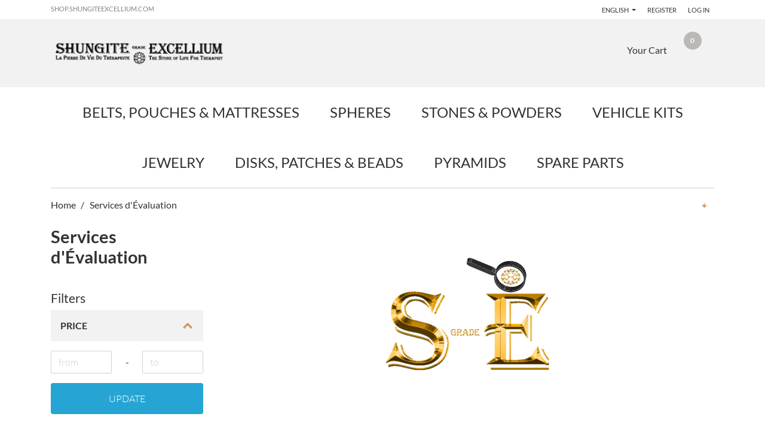

--- FILE ---
content_type: text/html; charset=utf-8
request_url: https://shungiteexcellium.com/en/products/category/services-devaluation-11/?page=1&sort_by=-updated_at
body_size: 4149
content:
<!DOCTYPE html>
<html lang="en" class="no-js" data-shipping-options-url="/en/cart/shipping-options/" data-cart-summary-url="/en/cart/summary/">
<head>
  <title>
  
    Services d&#39;Évaluation - shungiteexcellium.com
  
</title>
  
    <meta charset="utf-8">
    <meta name="viewport" content="width=device-width, initial-scale=1.0">
    <meta name="apple-mobile-web-app-capable" content="yes">
    <meta name="apple-mobile-web-app-status-bar-style" content="black">
    <meta name="apple-mobile-web-app-title" content="shungiteexcellium.com">
    <meta name="og:type" content="website">
    
    
      <link rel="alternate" hreflang="en" href="/en/products/category/services-devaluation-11/" />
    
      <link rel="alternate" hreflang="fr" href="/fr/products/category/services-devaluation-11/" />
    
  

  

<meta name="application-name" content="shungiteexcellium.com">
<link rel="apple-touch-icon" sizes="180x180" href="/static/favicons/apple-touch-icon.png">
<link rel="icon" type="image/png" sizes="32x32" href="/static/favicons/favicon-32x32.png">
<link rel="icon" type="image/png" sizes="16x16" href="/static/favicons/favicon-16x16.png">
<link rel="mask-icon" href="/static/favicons/safari-pinned-tab.png" color="#78818f">

  <link type="text/css" href="/static/assets/storefront.css" rel="stylesheet" async/>

  

  
  <meta property="og:title" content="Services d&#39;Évaluation">
  
  <meta property="og:description" content="">
  <meta name="description" content="">

  
    <meta property="og:image" content="/static/images/block1.png">
  

  
  <meta property="og:url" content="https://shungiteexcellium.com/en/products/category/services-devaluation-11/">
  <link rel="canonical" href="https://shungiteexcellium.com/en/products/category/services-devaluation-11/?page=1">

  

  



  <link rel="manifest" href="/en/manifest.json" />

  <!-- Le HTML5 shim, for IE6-8 support of HTML5 elements -->
  <!--[if lt IE 9]>
    <script src="//html5shim.googlecode.com/svn/trunk/html5.js"></script>
  <![endif]-->
      <!-- Global site tag (gtag.js) - Google Ads: 767227503 -->
    <script async src="https://www.googletagmanager.com/gtag/js?id=AW-767227503"></script>
    <script>
      window.dataLayer = window.dataLayer || [];
      function gtag(){dataLayer.push(arguments);}
      gtag('js', new Date());

      gtag('config', 'AW-767227503');
    </script>
    <script>
      gtag('config', 'AW-767227503/1m1vCNWBz5MBEO_s6-0C', {
        'phone_conversion_number': '1-888-205-9957'
      });
    </script>

</head>

<body>

  <header class="navbar" role="navigation">
    <div class="navbar__login container-fluid ">
      <div class=" d-none d-md-block container">
      <div class="row">
        <div class="col-6">
          <p class="text-left">shop.shungiteexcellium.com</p>
        </div>
        <div class="col-6">
          <ul class="float-right">
            

            
            
              
              <li>
                <div class="language-picker dropdown show">
                  <a class="dropdown-toggle dropdown-link " id="language-picker-button">
                    English
                  </a>
                  




<div class="dropdown-menu scrollable-menu">
  <form id="language-picker" action="/i18n/" method="post">
    <input type="hidden" name="csrfmiddlewaretoken" value="TEkzYzMQKipLKgkGt6tfc3dnXlKjqm8w9qqQLPWSaqOGYuHogrhiUvK8Rt0WwU9U">
    <input name="next" type="hidden" value="/en/products/category/services-devaluation-11/?page=1&amp;sort_by=-updated_at">
    
      <a data-lang="en" class="dropdown-item language-pick dropdown-link active">
        English
      </a>
    
      <a data-lang="fr" class="dropdown-item language-pick dropdown-link">
        français
      </a>
    
  </form>
</div>



















                </div>
              </li>
            
            
                
              <li>
                <a rel="nofollow" href="/en/account/signup/">
                  Register</a>
              </li>
                
              <li>
                <a rel="nofollow" href="/en/account/login/">
                  Log in
                </a>
              </li>
            
          </ul>
        </div>
      </div>
    </div>
    </div>
    <div class="navbar__brand container-fluid d-block">
      <div class="container">
        <div class="row no-gutters">
          <div class="col-8 col-md-4 navbar__logo">
            <div class="menu-icon-mobile d-md-none navbar__brand__menu-toggle closed open">
              <svg data-src="/static/images/mobile-menu.svg" width="28px" height="20px"/>
              <span>menu</span>
            </div>
            <a href="/shop/">
              <img src="/static/images/logo.png" height="50px"/>
            </a>
          </div>

          <div class="col-2 col-md-4 navbar__search static">
            
          </div>
          
          <div class="col-2 col-md-4">
            <div class="navbar__brand__cart float-right">
              <a rel="nofollow" class="cart__icon" href="/en/cart/">
                <span class="cart-label d-none d-md-inline-block">
                  Your Cart
                </span>
                <div class="navbar__brand__cart__icon">
                  <svg data-src="/static/images/cart.svg" width="35" height="30"/>
                </div>
                <span class="badge empty">
                  
                    0
                  
                </span>
              </a>
              <div class="cart-dropdown d-none">
                





<div class="container">
  
    <div class="text-md-center cart-dropdown__empty">
      <h3>There are no products in your shopping cart.</h3>
      <img data-src="/static/images/empty-cart-bg.png"
           data-srcset="/static/images/empty-cart-bg.png 1x, /static/images/empty-cart-bg2x.png 2x"
           src="/static/images/placeholder255x255.png"
           class="lazyload lazypreload">
      <a href="/shop/" class="btn primary">Check out our sales</a>
    </div>
  
</div>

              </div>
            </div>
          </div>
          
        </div>
      </div>
    </div>
    
    <div class="navbar__menu container d-block">
      <nav class="navigation">
            





<ul class="menu nav mb-4 mb-md-0">
  
  
    <li class="nav-item  menu__item">
      <a class="nav-link" href="/en/products/category/belts-pouches-mattresses-7/">Belts, Pouches &amp; Mattresses</a>
      
    </li>
  
  
  
    <li class="nav-item  menu__item">
      <a class="nav-link" href="/en/products/category/spheres-2/">Spheres</a>
      
    </li>
  
  
  
    <li class="nav-item  menu__item">
      <a class="nav-link" href="/en/products/category/stones-powders-5/">Stones &amp; Powders</a>
      
    </li>
  
  
  
    <li class="nav-item  menu__item">
      <a class="nav-link" href="/en/products/category/vehicle-kits-4/">Vehicle Kits</a>
      
    </li>
  
  
  
    <li class="nav-item  menu__item">
      <a class="nav-link" href="/en/products/category/jewelry-6/">Jewelry</a>
      
    </li>
  
  
  
    <li class="nav-item  menu__item">
      <a class="nav-link" href="/en/products/category/disks-patches-beads-8/">Disks, Patches &amp; Beads</a>
      
    </li>
  
  
  
    <li class="nav-item  menu__item">
      <a class="nav-link" href="/en/products/category/pyramids-1/">Pyramids</a>
      
    </li>
  
  
  
    <li class="nav-item  menu__item">
      <a class="nav-link" href="/en/products/category/spare-parts-10/">Spare Parts</a>
      
    </li>
  
  
</ul>

      </nav>
    </div>
    
  </header>

<div class="container maincontent">
  
  

  
  
  <div class="row">
    <div class="col-md-7">
      <ul class="breadcrumbs list-unstyled d-none d-md-block">
        
  <li>
    <a href="/shop/">Home</a>
  </li>
  
  <li><a href='/en/products/category/services-devaluation-11/'>Services d&#39;Évaluation</a></li>

      </ul>
    </div>
    <div class="col-md-5">
      <h3 class="d-md-none float-left filters-toggle">
        Filters
      </h3>
      <div class="sort-by">
        <div class="click-area d-none"></div>
        <button class="btn btn-link">
          <div>
            <span>
              
            </span>
            <div class="sort-order-icon">
              
                <svg data-src="/static/images/arrow-down.svg" />
              
            </div>
          </div>
        </button>
        <ul class="sort-list d-none">
          
            <li>
              <div class="row">
                <div class="col-6">
                  Sort by:
                  <strong>name</strong>
                </div>
                <div class="col-6">
                  <div>
                    <a href="/en/products/category/services-devaluation-11/?page=1&amp;sort_by=name">
                      <span>ascending</span>
                      <div class="sort-order-icon float-right">
                        <img class="lazyload lazypreload" data-src="/static/images/arrow-up.svg">
                      </div>
                    </a>
                    <a href="/en/products/category/services-devaluation-11/?page=1&amp;sort_by=-name">
                      <span>descending</span>
                      <div class="sort-order-icon float-right">
                        <img class="lazyload lazypreload" data-src="/static/images/arrow-down.svg">
                      </div>
                    </a>
                  </div>
                </div>
              </div>
            </li>
          
            <li>
              <div class="row">
                <div class="col-6">
                  Sort by:
                  <strong>price</strong>
                </div>
                <div class="col-6">
                  <div>
                    <a href="/en/products/category/services-devaluation-11/?page=1&amp;sort_by=price">
                      <span>ascending</span>
                      <div class="sort-order-icon float-right">
                        <img class="lazyload lazypreload" data-src="/static/images/arrow-up.svg">
                      </div>
                    </a>
                    <a href="/en/products/category/services-devaluation-11/?page=1&amp;sort_by=-price">
                      <span>descending</span>
                      <div class="sort-order-icon float-right">
                        <img class="lazyload lazypreload" data-src="/static/images/arrow-down.svg">
                      </div>
                    </a>
                  </div>
                </div>
              </div>
            </li>
          
            <li>
              <div class="row">
                <div class="col-6">
                  Sort by:
                  <strong>last updated</strong>
                </div>
                <div class="col-6">
                  <div>
                    <a href="/en/products/category/services-devaluation-11/?page=1&amp;sort_by=updated_at">
                      <span>ascending</span>
                      <div class="sort-order-icon float-right">
                        <img class="lazyload lazypreload" data-src="/static/images/arrow-up.svg">
                      </div>
                    </a>
                    <a href="/en/products/category/services-devaluation-11/?page=1&amp;sort_by=-updated_at">
                      <span>descending</span>
                      <div class="sort-order-icon float-right">
                        <img class="lazyload lazypreload" data-src="/static/images/arrow-down.svg">
                      </div>
                    </a>
                  </div>
                </div>
              </div>
            </li>
          
        </ul>
      </div>
    </div>
  </div>


  

  

  <div id="product-list-page">
    <div class="row">
      <div class="col-md-4 col-lg-3">
        
  


<div class="product-filters">
  <div class="product-filters__title">
    <h2>
      <strong>Services d&#39;Évaluation</strong>
    </h2>
    
  
    
  

  </div>
</div>
<div class="filters-menu__body d-none d-md-block">
  <h2>
    Filters
    
  </h2>
  <div class="product-filters">
    <div class="product-filters__attributes" data-icon-up="/static/images/chevron-up.svg" data-icon-down="/static/images/chevron-down.svg">
      <form method="get">
        
          
          
        
          
            
            <input type="hidden" name="sort_by" value="-updated_at">
          
        
        
          
            <div class="filter-section" aria-expanded="true">
              <div class="filter-section__header">
                <h3>Price</h3>
                <div class="filter-section__icon">
                  <img class="lazyload lazypreload" data-src="/static/images/chevron-up.svg">
                </div>
              </div>
              <div class="filter-section__content">
                <div class="filter-form-field price-field">
                  <input id="id_price_0" name="price_0"
                        value="" type="number" min="0"
                        class="form-control d-inline"
                        placeholder="from"/><span>-</span><input id="id_price_1" name="price_1"
                        value="" type="number" min="0"
                        class="form-control d-inline" placeholder="to"/>
                </div>
              </div>
            </div>
          
        
          
        
        <button class="btn primary" type="submit">Update</button>
      </form>
    </div>
  </div>
</div>


      </div>
      <div class="col-md-8 col-lg-9 product-list">
        <div>
          <div>
            
              <div class="row no-results">
                <div class="col-12">
                  <svg data-src="/static/images/no-results-bg.svg"
                       width="360"
                       height="360" />
                  <p>Sorry, no matches found for your request.</p>
                  <p>Try again or shop new arrivals.</p>
                </div>
              </div>
            
          </div>
        </div>
      </div>
    </div>
  </div>


</div>

  <footer class="footer">
    <div class="container">
      <div class="row">
        <div class="col-md-3">
          <a href="/shop/" class="footer__logo">
            <img src="/static/images/logo-light.png" height="50px"/>
          </a>
        </div>
        <div class="col-md-3 col-sm-6">
          





<ul class="menu ">
  
</ul>

        </div>
        <div class="col-md-3 col-sm-6">
          <ul>
            <li>
              <a rel="nofollow" href="/en/cart/">
                Your Cart
              </a>
            </li>
            
              <li>
                <a rel="nofollow" href="/en/account/signup/">
                  Register
                </a>
              </li>
              <li>
                <a rel="nofollow" href="/en/account/login/">
                  Log in
                </a>
              </li>
            
          </ul>
        </div>
        <div class="col-md-3 col-sm-12">
            

        </div>
      </div>
    </div>
  </footer>




  
  <script type="text/javascript" src="/jsi18n/"></script>
  <script type="text/javascript" src="/static/assets/storefront.js" ></script>



  


<div id="languagePickerModal" class="modal fade" role="dialog">
  <div class="modal-dialog">
    <div class="modal-content">
      <div class="modal-header">
        <h5 class="modal-title">Select language</h5>
      </div>
      <form id="language-picker-modal" action="/i18n/" method="POST">
      <div class="modal-body">
          <input type="hidden" name="csrfmiddlewaretoken" value="TEkzYzMQKipLKgkGt6tfc3dnXlKjqm8w9qqQLPWSaqOGYuHogrhiUvK8Rt0WwU9U">
          <input name="next" type="hidden" value="/en/products/category/services-devaluation-11/?page=1&amp;sort_by=-updated_at">
          
            <div class="radio">
              <label>
                <input type="radio" name="language" value="en" checked>
                English
              </label>
            </div>
          
            <div class="radio">
              <label>
                <input type="radio" name="language" value="fr" >
                français
              </label>
            </div>
          
        </div>
        <div class="modal-footer">
          <button type="button" class="btn btn-default" data-dismiss="modal">Close</button>
          <button type="submit" id="language-picker-btn" class="btn primary narrow">Change</button>
        </div>
      </form>
    </div>
  </div>
</div>


</body>
</html>


--- FILE ---
content_type: text/html; charset=utf-8
request_url: https://shungiteexcellium.com/en/cart/summary/
body_size: 281
content:






<div class="container">
  
    <div class="text-md-center cart-dropdown__empty">
      <h3>There are no products in your shopping cart.</h3>
      <img data-src="/static/images/empty-cart-bg.png"
           data-srcset="/static/images/empty-cart-bg.png 1x, /static/images/empty-cart-bg2x.png 2x"
           src="/static/images/placeholder255x255.png"
           class="lazyload lazypreload">
      <a href="/shop/" class="btn primary">Check out our sales</a>
    </div>
  
</div>


--- FILE ---
content_type: image/svg+xml
request_url: https://shungiteexcellium.com/static/images/arrow-down.svg
body_size: 27009
content:
<?xml version="1.0" encoding="utf-8"?>
<!-- Generator: Adobe Illustrator 16.0.4, SVG Export Plug-In . SVG Version: 6.00 Build 0)  -->
<!DOCTYPE svg PUBLIC "-//W3C//DTD SVG 1.1//EN" "http://www.w3.org/Graphics/SVG/1.1/DTD/svg11.dtd" [
	<!ENTITY ns_extend "http://ns.adobe.com/Extensibility/1.0/">
	<!ENTITY ns_ai "http://ns.adobe.com/AdobeIllustrator/10.0/">
	<!ENTITY ns_graphs "http://ns.adobe.com/Graphs/1.0/">
	<!ENTITY ns_vars "http://ns.adobe.com/Variables/1.0/">
	<!ENTITY ns_imrep "http://ns.adobe.com/ImageReplacement/1.0/">
	<!ENTITY ns_sfw "http://ns.adobe.com/SaveForWeb/1.0/">
	<!ENTITY ns_custom "http://ns.adobe.com/GenericCustomNamespace/1.0/">
	<!ENTITY ns_adobe_xpath "http://ns.adobe.com/XPath/1.0/">
]>
<svg version="1.1" id="Layer_1" xmlns:x="&ns_extend;" xmlns:i="&ns_ai;" xmlns:graph="&ns_graphs;"
	 xmlns="http://www.w3.org/2000/svg" xmlns:xlink="http://www.w3.org/1999/xlink" x="0px" y="0px" width="800px" height="1000px"
	 viewBox="0 0 800 1000" enable-background="new 0 0 800 1000" xml:space="preserve">
<switch>
	<foreignObject requiredExtensions="&ns_ai;" x="0" y="0" width="1" height="1">
		<i:pgfRef  xlink:href="#adobe_illustrator_pgf">
		</i:pgfRef>
	</foreignObject>
	<g i:extraneous="self">
		<path fill="#CC9966" d="M789.333,481.333c0,18.667-5.333,32-18.666,45.334L445.333,852C432,865.333,416,870.667,400,870.667
			c-18.667,0-32-5.334-45.333-18.667L29.333,526.667C16,513.333,10.667,500,10.667,481.333c0-18.666,5.333-32,18.667-45.333
			l37.333-37.333C80,385.333,96,380,112,380c18.667,0,32,5.333,45.333,18.667L304,545.333v-352c0-18.667,5.333-32,18.667-45.333
			C336,134.667,349.333,129.333,368,129.333h64c18.667,0,32,5.333,45.333,18.667C490.667,161.333,496,174.667,496,193.333v352
			l146.667-146.666C656,385.333,669.333,380,688,380s32,5.333,45.333,18.667L770.667,436
			C784,449.333,789.333,462.667,789.333,481.333z"/>
	</g>
</switch>
<i:pgf  id="adobe_illustrator_pgf">
	<![CDATA[
	eJzVffleMrnS8HcD3AMoKMjWzQ6u7KioCC7ghg20iiBgAzPznD/ea/+S9N4k6TQw73LOb3yATlcl
lUqlqlKV8nkarXB+MO2J4XiEc7t8vqIkCouplHOjX93n4/FyvpDgT/5mwM2nIhxolD/PdJWGD6I0
H04nOfQokgAPK/Btf3M6F9zwjzScBtz+AHhwN1yMRfBIkKTp3+HB9O9JZP7XZ0BFCqCUhAVoEONi
XJjnwlzSHc9xvLtxBZsIk7+E+Xz4HxGiimfi4LfCdDkZDCefhek/4EfOzcey7nQm686kY+BpbdgU
55YmET6VSsJ2kUw8Dtpm0L+ZNI8egJdK0/7yR5wsGtK0L87nxel4Ks1z7uIfYeK+Ej7BE8HdEcfj
6d/uwljoj1yAFsluZTgWwbB/hAWADSmUP+dj3cJyOB5cL396IiBIKsvDn+NdBPJ+DmABsPAz/Dnd
Pf8Bv7TExQJ0FiCEVG5WC8ZugB/R//3PTfFziCYFkOw1oICVprMfQRqBd8NcJOmG/6WzWfCX5zjw
RW51J/7MxoDIiBxx9DgJnxo/Ky3BkGSi8TwEkkiAv6lMGvzNpDNqK51c4l9D8e+c+3o6EWWa5KVF
S56tRILj5L/yk+ZyLEr3k+EC9DUFf8rKRLmaDsQxaK+9XxkLiBbo/7z+V25wJ0if4gLM8XS8XCAW
zKgYANHrwh8RzhwvI7iZiZO76QPqYziWTrkzyQQAxseTKXeaz7pjKQQ+nI674+mUhpLX/8qQIRwI
RQWfBvPUADN3Iw0/h5Oc0rl0tyoNB/pspmPujPwH9T+SMfyXVf+TOwrGvFiIE6XjgIuKVwau4CJX
LYCxPBkUpz+Q8HO4DAA7TACnjKef8jPtM3oCXl/O5N6j710wRw1pOIEwXdfoSabbGC/Bo6o0Xc7O
Jx9Tl19e/g9iH6xxMI0D903vG3wBSxlxqvtOEvoAAPiutYkIw1mACg4MThLd8kPwJvqq/mv/dkn8
AGtMf13+tTz5SxxPZwaw2i/CZOB+FKSZPejGWJgIkhv9rkGuD/8CTwRAKR22/hsDUMAhM0Ac9Apq
YkFAaWB4xIBIWHwBcSROBnMNtvzV3HH5N3t4rT7kQcldkJbzL/fddDrWwJofadCVn9GvsP3/DhwN
9MLkZiITaBWT0sCKCYie/3VYQGsyBvDwfzP0ojAeDz8lYfY17OMQYJ5rmORnThjrz09vOh7Of3R+
MvzSEKTFsD8WW3/mC/GHeXLd5cEQCDnCMqa2af0tLPpf9WFPAqqQSF19cAI+hpMB4P3WcrgQdQJN
f2ZQkXG3voSZiIax+Kqgli0NYLILRL9RuIfDdKmflZ/AjXrxZyzOXdHLCVDK0Bd3zuV/BgJXWI4X
rwF39Fr4Ed0hV7Q1BAqEqDbh3DcuzrBZ8u62AH5ourhIOsnFwGYXSaWzqUwcfeBisRjc6Dg+lVBe
audd6s4OvvwBXy7Ah2/w099QobtyP79y7gH4ud10IfADV1SWyIcudxT0D/yLRgKGro/DlhgNYQz2
VBH1vdFj7q1V80Kjbv/HtaKRNfquRkHrhorNyWTUATjjDKyMEjVYZ9Z5Tn4krwoI5v8pPwNAlh8J
wJW+qsof0NoFl68bVb8DxoDfhn1IDUH6I39vX9WvgYKHfXjo9v/zM56Ax2GwlqRhb7kQwVYWgk3z
kiT894DYAnxDq/4X0P4lcSK3ibmj54Ay2lP4Z/EHrmX41L83mXf/EqT5IVhqLQB98mlu+pcwXqpt
4e9zQrsJWKZyM6Unc9O3/6PUmQCjgoEw42l/JA5YKKO2DP3Pjqs3RLYpzzA2wBxAj79Gg7Afn7H1
lqZ/Q0rwVEowjX8o9MYiC+Pbzur/pYWe+4t5qcOm/8McDYfXX84X05//WUn27/Fhbi5ADQjueWCJ
sbLjv74uQF/+F3Xlf5wsP+JCGIAp2rQf2Q37sTtQdCIWLjc0Ri8/X4mD4fLHrbu4oCZ+Pxn2wZsq
NKC58W5N80K+HrfiQwJmREMS5+LCre8EfJJzR5uiMIZvZt1XIrC1mgKwhaThf5D2asAmvxHnTG/c
LBez5cLmHR6+gwgHFUv3h9YfCb0W/gu5jNw9YSxM+krPDG+sDKguTD6X0OvUmM6gUYXIIzucDYQd
5c8ry/FYfVfxTIOn8guJpDoOg3MF+um6zeHn16Ii9MX85HMs2rWuix8rjTMcqTV0FoLelYBKrY81
SW4PoZf/WWhckEhm0gmFNNa2lfF0KlUlUeXWeCydStPaFjTOtG3aVPWjJLGrqN3NTOgPF3+U3YHc
uAZdhNNJTYS0Nu8l1qZ32gID0ArA6EdMkTKwkQCMEbcwHgrz1XZGdpsuF+PhRHQD02w6EhkbL8R/
FvZEQjxjoH2Gz0I/eSaRgP8gIjSmwGiCYmLl5dYCrRvUQKFFKsaTphmyhAFTMpPN8JSm+iT7MxwX
4dD/DMuk9VBFpwWF6T+Pw8Hiy7z8sOPUQaaSyXiS1lTjGz86d6BhN/IChEsZEwM3IuwmboQOA7uJ
6AtjkU4AeFBhhxt20YSassBRP40r3GZ9fXzMxYUqvElNi+J4XJwuVZBxIkzYEB7LKBqTRTmMp9T3
ZsJgYFkuP8J8pO3O8k/z2XRhaQVW5dyw1SCSDmbDiCLNlF/607Gk7Xv5c3d+uZhqewpm8fNudW90
jybAeANr1f0pO9goTYdgVxIWorsH/d7osMLSOOueCTOw9OfDn+VY0PevmLYXZd0LSZjMZwJQCfp/
AM7hwD3XupiMJWIZQ1tBWvSmgjRw9+F5ljsGMKsLhyc2YwT1aZAAdm0ldbkYlyumJW/ooG1TQwds
22odQEe1Wkt1a5YPc3U+5E3zh5QW6S/RfQckMfKqCr3hWFtbnDucVHUS8spuinBC/xLRInoQJsP5
F+AAg8TNJOJIYMeBHmErsNGihYdEIlxAltVLFobojYfhfCj3H4p90bRdpLMs24UO6246Mw7ByZ6j
AylMF8BAM8JJpREcGRwLHBxB09kkO0GhxHRGT3hoLJ+ynk8G4j8tsT+dDJy9UxlKcxs0iF3I00Z6
TRvO5pOtgdpgrjUYK1OdTvPsUw3B4GaaJ2hQM3XhTv8SpRl0Gc/pL/THwxmQGdCg/gfIjE8ggJU3
/DCIAekOSvwCRY9od5R3VHXDTdA7oC5uaK9OJgSTl0Qhj0a+6hazbJLaYM7neUXuKW563cxKp+UZ
T+HIbGBLc0eAkTAbC3+uBEnZaP0qAje/avkZjDptt8831bWYVWJAdNxAIt5NmzJeebqn86Gmhsbk
F1HsiExx5ld5iymtdhqRUH0GgPWn0kAcrCoe7uj1dGF6bLJS+ZgbaAhVSRgM4aYOD/Vls5VmqMov
1aE+D48v4UtoN1mxVE2YeHe50XKMSn7LHpdB8WgJf4lXgGOGgPNVclnNkxVd9Wv6d204sG6ZK80m
glUrAryPzhEhxwBVRrVCVS0HPK5MJ4vWsjeXI02o/geD4wHRmOJsMJtvUM2Ddlse2m0aFqNoQPCK
UCYUFZnQNMqElaY3isXWIpl3plZ3ml2X1nUXuYmseUblSBZ3weiW4C1NbyyizZ5KMnswkwk2tqGT
DJGNUHJbW0qZm+FJJbeh00rXrCdTfRtwDydIzEOpsUpXBbeFsHYiQnk/qnuBo9/TXgSBEMZjwbyq
9BlZeUH4FIGK/2npFwkuvdV8NJz1AEVGZsFubSaJYLBzEY5GorcECvVY0yP8q5uAtb06bMOIDjW1
Gs7ExbQHgw3ckLpMhCb1rDdc/Ahwx7fKOFkuGpvPPn9GEWCEiYPpx0ekh3QSxZAgNkexjNbmOLKb
gS/nIjAyCvCrtkANYQwU6kFKi4gQpo11Bd98MY4MZIiIJ9QZtJkc+JrSXnf6srwzG/zAuMgJc6dm
A2bg8lGN9gZuqmczSWlGmQLQRsGuTCuQlbiJBe3+1l1O6Syx1ZfBNcRnSK2GMBIxMgZaKlvLxVTZ
GZPZBL2lpKNPJ4m9lNsaGdQPeA0I0IG798ddksCWLNEnAUKZGDeCVUR9C9XIjYxEo4CaGjxKFGCW
ZiuTjloh5whdgg3E+fBzgnGuYCVsD4Y52UBEDacfQ6vnDi+y57KgYpagpulYHfVYisD1SG8BTFMw
9QvoHqOMBbbUtsgejCZXOC6GbS0NIlMJ6qWCSdxiG34A3eBrKv1HYXdCq5mixdN4AWH9jFCZT2mj
HD/zHLHVHLpbVVi27f6ij3Hen437f8hSSW7Tn1hNfmubBTDXDb5BwvjAPI2FmT0dlHaUvqMNS5zA
o1Ka3IWt5jDSi4lzUXNZTusLg+UdwPILmJeh9CQSSxK3ZCDioXb49+qhAX4/tmnTl6YzmyZQNxsC
bcWmmWSIvrNDCh2UPUGaU+bRrFHo2wtD44VhSHZtDXsMgxqkd4OhsdYNhraGbuBW0cdkERmM6SJP
bjOTPqYTmryDzebAyFQPKXBzNAcD/UukaNmgRW8IdVXKRM8jE/FT0J05hEbQIgH665zONbAd2G4m
dFhjHkITtPMX/PzPI/MvAej8IoVKsJG4gD6yCeibxcFjaWhulcbJ+X9mEdMxe5zDIQWtJKsqr5/f
WFp+YpR+XDtlF9TPU3HzqbeTD2npLcG2RkUJD4YFk91MaDid9SlSBTWYU2YcNRgsqS4AiuQFr9PV
DGDAze33CNTqYznpU7hEbqM4H1ROsdkY0DvCZKIe7uGNZ9TKzjTo/xjUJf99pBVxP4o9d3EKjNqB
+8XferxpvATcf8VsjLMfoM0ZVD6cDgnaQPPK6KXGtVGd1P2fPxQr3dBwuvgSjYeVmimdV5sbjGmj
TyWph7E0hv+I44YofYgrDVsPVehukdMvLH4U6LhbLqaXwGY0j0lx2WEiJcCTtqrtGuE0Pj9wiOV0
QDMdwIPSXWnFR1iegNnR1lVCf4Di0fWuGPpY/umJA9lhZJb5sEOS2B/qstcysvq0b9jO1Yd1AEp1
l56X1DlZcVnoOQHmEHU4d3LoOqS4+swVhb8bf4FukHyreH6eSZZEyJIQavAk+Z4Onj70olw0eBUO
nn4t4vBTLHF0m4trD261T+jBYfz0blEofWSro9pu81gofXCdE+1pLHjcTH15AvHasScc3W+6fJ7g
yejIE7h+ynpCX0Pw6P0j4gkucy1P6Kpd8oS5qxgXPe74Efqkpxi4Tcxj8yvQudIocXrzfhIvZOKZ
1FPq5+ko/F6Zph/j3EB/ytW6YtHlk6ST414+NLu+OLvMzk8ytaPHSGX6lHgoSy9PXOmp0rmrHOeP
+/xBPj1RsMS9zoYGKCYPTpISntDD27knnAlnPMF+pAVHlYG/lT2h7iDpCQxHY09gURjCoQWMQ0uE
mlw00WpqmOWBK2N5941dPthypszGcSchk7UwnV/Ln5QX63PQjRJA0B6lrU1gN6UX4TkRidczy+BJ
1bOnEzUSnWeqLl9s2XnvgR+qY26w1ykZwR7O29JroHQFO2rqHiA1eDf4lNiJ5Q7Aaw==
	]]>
	<![CDATA[
	PCLljQHp632qpCN1+Sxok7fxkURC+i69/i7uCUiLvVRTCMdwSMHszzOPPGmstUTWlx/hkR7t7M33
vdMZDqm0fI94/T1v8wUhlefFgJarcKdHBKSpXW/m8COLR5rovHCVu8ItDqnLN9+pzHK+m+FVEzdW
rro7rROR7l/UE1ck8t5LL/3YBUQaAJy8QuCdx7gvudgHLyamK7Oa854oSBv7+5Y5Tdylq2OEFCyu
XllHClfl4fxVen3oIZ4PrCLNdZP3g88oFulb+O6aiDQd/WjtI6QunwUtmFWwROe54ByPtJF+S7S/
6iEc0vn+SYfHIXX5ANrkV2C/IFZxY4Wz2uEqWe4ai3Sn8pn2Nn9iNzikXOX1tYKQQplsHWtq1zea
XBVJSAWuGnp/wCOtcvl90Z/uWJAqckxa7IZOlbF2wn7Lojm9Thy/yEjLL6OKCenTEVdPh3mI9GAF
aU2copXq8gG06Zl1rPXnJ4GANLWbHg0qbySkJe7q4DVrQQqwyGjPf3Nn39J1E4u0dbgfJyK9FFtx
joD0Ocy1uoEdgAU71suaeP38FPBjkT7sTz6JSFtft4r01ZFCLAraKvdwOTvCI63HffeVs6NjPNLZ
xQ4R6UO3urNA+z52rDfc4+llCY/06qTcfbt9fcUifb0ZnVuQIiwK2u9OclAhIH3JcK/zcRiP9Pp7
9nOTzcSxSLvnYSCTiWOVfK2gh4C0c8+Vhz8XWKSZ6/CO5+w1XAZIc78IKdjFdKm07Ka7CtJePGBZ
NIGnunCAkMb2T/w180jr3PtBLg+RhlZ2mu73r8u3x1907wDaY8kqCufTvWMF6eI0aBmpB2z0ARlp
ocOfmwVhSJrfn3gg0ghCCsZilErnYXWsxYUFafCwtpOSkZ7yl2ET0uRXaJa4fkdI495c8dKM1Asl
v9CbQLScdaxSXpyq/Hvhscrf5HeuoCDN3UYs5N2Ziu938vYmCt2URbtI1u733qY5/bnlaeeW/3kg
Pf2CutcS91SR/ED0lvYIb4M52AsWfcrTbzFteZrK8F213/NRxvp08rXTdvmIz9ON89wL8WkmdtB8
Jz/9Et729acWiqV287G9pz7x7XpwchojP+3dfBziniKKpXZvdvq9GuHtTG2vdnQ/l59+7P9mLbDv
g8PDb+Upv5OzPu1dtCYqxTDPH0pBVcvEPH309aIe8tOXUu5Yf7pCsXffW9pLfPt70ZjViE9HD7HC
Le6pQrGfUeXkjfQ2GO7tYZL49CKWOGkTn/YnvVadTLE9z975ywHxaTl/1ROJTy9ipzs8mWJ5T8wb
yBHeTta48vGBOuac/9DyNHh3Oz9VnhYjR9ZVWbt7rx7kcc/Rmj3wnqrqMO7p6dPZjfEpMM0MlmEx
fFCEOsz+c1E3zoymWaWbpJhmsYUXWr5FT/gi2wGW7/cd/BOBv1U8oVKzCP88AlGX9UJtXDEGZQmj
4BOaBVVuSjux/eNGWNkNeJ9xhzjZjcMlfvEjGzvANDOspuhVZrIPzMj2EspkYO4AjB9HGr7d6PC4
FwCybacMzZ2wSVgbkQaPYp+3BKSp3d372fjZuO/raOF2+0RECragb56IlKt8XLdwSJX1AjfMPm6s
EOnAiDTR8hqQZq4LLQPSwd7ero50vvslNg37ftxC4JNf78+zirQ6NiENdIhIAXmPYzikijaObAdt
rHELgaHt8EZA2nklj3SnMk+Y9n3zWJHtQEQKbYcvPNIjTwSHFNliCG19n0hgpJEQkUJ95M40p2JW
RY8+KbMPlK3i0+CH3lJu97b8mdi2S+3+vpXbN0YJQ2iZ/FL4TpEXBTDml3zQ4JHSF+67/8fs7QHi
v7KUkHABZGmdKTJZfzE63M2F9D8nM//gTjH1kb8KEPVkFjiaGfxHEMBJtub9Rn04yVafS0BsCWWI
Oa5afIYOnJR9yp/Q1VRBgBRoFYHeGzC045ncxOQpQ0KvEP0SSz7tT9NsWSgurxuteQliqRqH+35x
qnb5vgG+7kFjbnmgUkfW+S2OultkI+8ZSGihPHeR9PnQH8iSj3ZdGmXPcV1y+ZROdZf7gHWvQrH9
U+5c99hYHJWI6LHXZeFSJzqe5PCP0vXEVPYpWUcIfQAehvGhP7bz1wLWq/0M7mrjOyCODyq+98T5
g5Y42wzC+ZtaONSWWAooqF2sAuMPCt8VO2AszH4Y1vb9jTmr+vJLp7uLnfJANXpac+WY1z4gVqzw
lL1Yk1hm0RPQRY+y74P+vJXNUxtfdzbKL+eSkYAAnmqJm1h3DwkfAu3eyhp5Cb0JlUPyH4V2qqd3
lWs7YfOqNIpt/KpEvjzs0DqWVanNhpOhxU8f7q7ohIbzUr3cg/1uErpSCrKMSmxE9pTZX2H2MsLy
MN14QNAUbBv6oC1Cs4R5D+yB7rVLhGkKzXjBu1+z40ACWSAWhTAckTDRr2nwWOUdjZORQwhPY94C
SvPDsAEzr7uD1S1fqOBWHfIoOl13wk57SZ3JXT50z4fgn2dlLMppwwpjAMnoL18SJ1SdTvgHTKfu
xF7lDaECsFikoBHYza3WKUPPwFgWVWy/Tqq9OW6QgJPB8zNOXNxHV7QwypQEV6dkUCXucS4fUfjg
eXqUmRMVAqLGqO2VpvkF2szzgroxWeeXNLtVSJGaWYO1bEzM2tOgapbT1m3JJbOuvvFSOrU4vSB0
6aap9IbQJaPvQu4UWaXTpo5p/rJei86/oljQdX7T/E3oCp08f8AWY5nBauNnE2Yw7MgQWGuyLc4y
bSeyHNsAWIduxDijmI1e54xiXWlrFDNKtDUoNjMFIqSlFcN1cWIVQsZdzIl2XHNiCjYJcqzQ/vKw
Gjb4Vbk43dnaqiy0f70MhrKs8zeDhtNcDHVO+cs6K3VwvXH5YoXOzt6G1DmZa9syUSbrOgVeNazZ
CwWbjkAsoCvsJh65IxQp4PKx0sSsWzrriKxd1OyXvcUyDBJ2zc8adF0/W1hFt8VwtqF8qKk7uZs6
xNjrvBcxuLPBp3PI8WWqh8SKQA41WKEd0ARZnBoG4QGXhxKpYp7Lc6R4OLCHyV3atbP3mQXA68Jn
42cx8BhdAJw7EQDW8ZnsfTDCfedEx5PcpClg9xcL15J0+e9zeCD4yDA+l892BksLvvw6r7L7M1Zt
csXiA9z/Fd8asVYWONZ3wUQszBInMgPiZBOxzEs87s2OouYlfmFd4lgjzeRdInhIANfubOpLuNBd
svqZhbk/zEbFz4VZfyd6SExOWdLQ9jcZmiz5L2BUw5WtPUxzb5zyF0vzthw375W2Dg7UZcAHv7E1
B2Tg5IuVXXUNv8/PBTwY7ljIgtnFbAlj5+uziAJgz+N1S0idFAN1DKLA5Gkwq9JnSzl+zKhMAz5g
cSbaq9KXuipNWi8MtMvd+ui90bdB1W9J2gjjp/fpfXuOsNkG5fVyad0I1xpagDg0l49RKl2uGMoO
+Fzn5Nmldedba0Ae85ZH9PVRBcDpvS/pXACYoqAVwnStbvq1dFlAG22jo3Iymy4LD6v2jdEbcFTg
t4DF4lt33RVBbyIsHm/V4sOPut2yHkGut9shbRwA25a/FYJaXXpOZTJcNAyHFBZONUenq/NG3PRY
OR5B0c1INbpjTTiYFYiDImuwFDgbnFToUIC973jnIwIznw8StQumkwqYThDym/XNIgpxJa4c5VSU
0e9VRKGrzrcbrF0JgcUiDs/4iKT8Fg+gH4ZATMIxN1WizUeBFYk2HwVdNns3q0QDhDn7tZkXe22u
fb+JRLN44AGwrUm0e12ira8pQb80q0Sjrn0wb1uQaGj2za6xdeHQJZqLHc7mZ68IDuU8KFTwa+c4
UezKMU+YxYJG58iGQyHD0SFeS1ECvdQoRGDxrPjG4W/mA9i1Y67gITiTEIKaGdTG8SprEazzG7pk
ZBaygMfKLw+ejbV6tV+dHfLZK6PR2H5Y05Y2zwucN0tY0zpCAUIxKfZGj6IzONQQCAsUUqQKgrNq
Uq/Tm5z/iXrCS1XJrcBojixc/BhtNwTjC1p3Q/BbmL5yXOy7obDTxIYIOLL42o/b0e9lUOa9kMhj
LLvhI6tp7fLRWOTl17l+vyLvwKy5fJvvhhAOfS9k28UQHEb9nraLITgb6/cQCm4v1Ox9Z7vhyy9t
Ga7shbLnirobdldPiuFvToIA4bwQd8OcnzEOSw/DwI8eRal1JcqUGElJ0AWMa6iNW9tmG5l9dbcd
abryvBBXd5tpdduKbYViTEvc3rgEMxnBrXJSlBpBrwH0fIiycYS9pxd1ipEj8IvLvC3BKLViJLyy
MRUj5C47MtJihfZgSY4dZYlcM/eLfAoALT4HywtFoGwv2hYCsz+9YTm7gaBcvrj38LK+BSYuRtJM
/mTS2YB5Lrssmr4Mimgjd6jBtyaOYOpSzHIm7jDwVV64+n52kryaYC0Lbe2jfLn5pyc8ue3Kl6iE
8/E3mDlXZs2h06YTm0GHbgnYQg4dPYPO5dtODt0KUlMGnSwtN8+ho2fQwWzBbeTQyWuNlEGnWBYb
59DRM+iUbMGNc+iwSLUMOly24Do5dPQMOvXujk1z6OgZdHru22Y5dPQMOijHtpFDZxVR5nho/Hml
8xy61a3MGI6MPCSkTKDGfsXOgjbabOQ8IIiFHuxi6hSlS7T4KZeiGjJlTFXm1KAnsovJepJYsuq/
tnQiab/PJX2vV2MV1qSTxcW0Gt4uU8lln4Z3eGBiWEyc2XHPT08FQ2d8MA3vW3zYDj/h4rCs9gsj
HxyGHY3PcP6ymuxm9lyRiG7fpajlZGQdoitdsvNc0TpFTJpTQdinzCEes2fYsjWu2rHXD1nioQVr
MAg9FIToNLZ6ehncxmXnoSCYXNFOeHfjZDdMJOR6yW5OQkGIOYmh2SauKi0/LUrR+R0QhhwKYjBD
XAy2UZmYocVo08zMUQTv/OqZTS/2a8fnbDJZqDg3e/HT2YtjAyhVj6KjJFNh58qadUh3nKHZJ9n2
gFiUs2wGx5nqNlR35JNRZmZxk4C377eUDiPfpEdSu+zywCxZYESla408vqXdjuQgj69Hz3/ZNTmt
yKlpO5QYeIbrKExd+toldenMkGPFlNBkEwPvIIpgUDV7MDHqIPP8SboHk6hbOgBmZ2OU0T29bMDs
UmRo/TKfikJgdoYG+yB19+oWKEZPE3VIMburEGwoZsmeKbQ7YXOoU42YPcOqy6q5CdDry7jYsXs8
PVtOu4nCBsRox6YP77E3Hv55x61tQ9x4bWvG3mfN7NjF3XWjGXtEEHbiYQWARcJ81uiXoxhn2kGi
nDVnxH6GuhyrxUNa+zDFjdXJQKInzoQj2ZVkctilxuLOZDA6PxiQ7To3eQMoofw5dKdw05JjVVo4
MTPJmT4WutM42Sb9iJ4eZ5I62p3DuJy2+YK4nzvSx87hWLa04r/PLSsep4+x0YnRvWNRtFfik2Hm
WHQ7LKAbhVpuNVunMF2KMXTJEDlMy0Bz5JGhZtgltkQn27xXWqfMHpnIqkfm54LokQ==
	]]>
	<![CDATA[
	IfAYwSNzsaZHxixh+EvvdjwycW8ussfiu2DwyFxsI4IIgPBvIWWw2vjZ+D4lMOf2HhkXSxraxh4Z
eFqd/U1sgzCU5JyVnHdasAtM0jMvOcaQEnVHtuShnt4tOLOyfGmXh0pTlo03UcRP74O7GzLD7BLn
0jFHqjBaLWCTYUod1Vw6lB0ZDC3n33hoSN01rP01OBSmj5G9S/qAXPZ5dRvfGza7hFE3DsJmSdPk
oUfrMUUPQsJskjpqtJIuqU5Q2+Q6a6Bew3COqnEy/NX+8GHNfDjn9/Wtkw9HPEvaaj4cxLJpMqp9
PhxjnsWG+XBanoUpI27t7BFCPpzDjNQ18+Hw2YLbzoezl5bbyIfTtL71UzUY8uGY7yHZKB8OMy/f
4sG28+HMN7SruUMbH+soeWybZ9bD7Y31cEg/rSa5LCGwTWMidcn/MGWKibTL+IrjqL16YkVTA4qr
ARJrZaMjOKFN1eaiJZyBkiduD2crmVwwloFoNzu6ixTqYzC5juwQcxrxDDWvA8silPUxm4lgXIYP
RAvafAOVbS7Tmme0GI8iBLat0OTODC3CzbRxSG0Wa9FGGy9u5TZgOVuwZJOIxbJ8ABTy8mG+u6Oo
xzc4741Bgy3SrwR2FPltuRIYf/eggytmAqFVHxZMPTMZ1Jh8MbZYKuj/YyYgTY45vlqYlpEq7HSx
aaRrZKQKOz2sw8BZRurjdjJSX363kZEKoWwjIxXmi20jIxXC2TwjFUKxZqSSroG2z996XLGvTQEL
UFrahhmZl2EYswzbdL8We7TtJqlwuF1s+6lwxHnZaiqcfg88i+G+biocnmLbToVjtCs3TIVzMXdq
k1S4lYiINVPh6IqhIbe6QztccXYjfNESIGE9GXGeV4c1iywnNi4fw5kNBMZ0UxcpJtB0SzMAtpF7
0kgx0xXD5LMk+8MFlMLGcr/arnJeSdgeenPaEQ775iDfptVZuevbaQyq0QP0JdeMC+FjSJQ5QAUy
T26+quMHoVvaHSzLlaz37K1yd9Ion0UX+8XK3Wm6g8qZl57K0lm+lrq7KBYi/WKxEL2ERQhaM3Uz
8o2tPljF52TOxqLknR15nsmV2zK3uYbZo2hOdjvs31wZ3c8GpMmvA9+RZ0pKdmtTMuzmO5VB1LhA
LMludwVyhh0sqi2QkL5TM+yq4awBqbWeWS4415Bak91gqWmtqqExAUyux+enJbvxESLS4NHhDynD
LrW7+5tavhAz7DrPtLyzH1qG3fTuDodUrcdXF78GpAw7kZZLeNsmIy1fP1cNtpiVwN5J/LBLQnq7
wkpguSro0SeFz3OY2ce3PGSCmHip09tBLEq+Y0NuqWyd9RRGFVUXbmU5tm6ntLvUzgzRtozX/gcn
K2Hyjb0pPWbDxZxHw3SJu8FrQqtj9UvvFHOXzNe528ZcOa4kh9N+5b1ym5XkcBuifI5sc+k6K52I
IZLO4mFKDBVHTAomte7bmkXkcKAQa5p0mHX5wLbYCNRhVkeI7ZRNrQFalwz7fslpMCWlSxbP8Qbr
pSralCHSg12NGRDbyabD9dB6mrB5Nh0ul26lZsrG2XQ4h5dai3N72XS4XDqmmycdZdORzyu3mU1H
kpbbzabbyGvNnE2HMz4wnLxhNp1JSVBy6cxrfxvZdLhcOpyE2SybDmc3u7aeTYfLpdPOXreWTaco
hqZcOjXadnvZdLhcOt0Ps61sOtzsIq/1VrPp8Kei286mw3XJZejPdrLpcPOHvdl4o2w6XC4dXVNa
J5sOB8rlEJh9Nh3jCe+G2XRWUJDjt0Uxuk7okGIM2XTsFNskmw6XSyefvm0zmw6XS4evlLdJNh0O
wGrOyKbZdAayaKclpJyR9bPpcLqzy3oh2cbZdLhcOpu6omtk0+FmiHJH95rZdMbhqrl0bHYlkRyM
6Tfkk/d1s+lwA7Leae8om87cJYoBSMlINRuAmBPX73PWq5tsrKRzuzKVbLlYgGKv81+7xW4kv129
Orx2se16dcx1E2zr1bHmrC2C++Y42HXpVFrQFYvVG3UopdzMCQpOu6Tq/Cyl6ljTO1dL0JIzhW3o
ZKsBWG45o3SKHErhrEtwvdD9nziRabaITvmLucVVHvdmZ5Z9fzX+iMUN5qTMHVkmX2ztYvCfCyvF
1o5HpJa5Y/ZdbFTmTlsvtEJ3zGlKpDJ3zuKT1y1zZ7klAF/ozpnbDVPmzr7SBCFMwVGZO3WvpBa6
sx4e2Ze5Y70Xbna5sWcufnrP+8z7y9oBiJcMmUUuRqV7drlJHL7CyWBwx4GNE+mIkYcOYq1RIt16
SUWWLE7fxhmwl7gQDudZabA2Xc7/ZLdwTUFkpBqpgDpMSTBs+USIx3b3rRlF8NJUeqAt03lPtfFj
tV/WTBCziQZ3EA0FgDHFIjNFQwFgLBHd9PhyJPm2kvnotMakxmNWOBvn1CIoypZHlpaMcMhBVI7q
JG6j0KRaJ3GribUta9AEqpvQmmzrVkAICqPfYfIrWTJOQG9ZhJm50gQxcu+OkZRGQxKjQuieq8DB
qkUPc/HWvxvAmv20hcwU673HmHsVmFMZALA6PSvCQQVD8KjBcEhsV8FP0983y3xkTWSg1xiCcDat
mguhbOOWALmcHE2J16PT7eGYl6GTonSrdRKpqQyOExmCyuybl+HDdpahpcLd+vmVTircKVjIy3Ar
Fe7kMwtyjTsny5Bc4c5h5uOa+USYSnmbL8OVCncbVMpzYEtTK+WRl6HDCndy9R/yTeE2wKzZE4QK
d3ZRN4yJtY/08CZWOfbyu4mas5L7trXE2pdfaxWANauvMVdJp2c+Xm0hLx1AiWwec4Xg2NhQLlY4
G5lPqrRcCa5ZO79dLpdHi1F0nt+e84dWlmHOb81MxsT1MS3DtqMkJqwXzpwR9kZUJpmTmLQKhjk/
uTyYo+MmCMrqzVmhGOvV5hAYy6ok+y3NFJswXB3HZFe2WdOYaElMXYm4zyIsznJc286TmFBuNVk1
xFyXiFKlHCqGpHp8xcjmcXYqKWHdt+3luHaIJzaaPsae49pxfjUV+Z6rznbKPaqV8raU41qMRIkH
OC7fCjBSjutKGAaRI1a6tHoHEezUFso9Kh4gOA31NBwLjgiq6gcz3mrHd6URXyxELx5Lu+JFq3Qa
bN0dT9+DKfCp2pBz+9ovlUFs/2SnJG88yLFrpJj62ZSGd33aNCI15cPNdx86DaOrylyHLVd87ljy
4Qx5SeQ0PGn5nuOJSLkKd0DK/EvtetPNwKvRejUnbL2QEw53KrM4GWl19+neghRJfrUO23kv8kmq
wxagpKY1kuR8uPl+ek8yxFrHLVmOAf/p85iQmhagVpwTrJl/KEJVI/DlUYOANLXrS1yX3kn5cF0K
0qo3ZVov1kJ3t7tPBKSZmim10oq0aUEqx11o/Hv5QEZaLt9XzLPqhU9D2iclBXN5cBy1tJMpttoy
XuQYIHLvB7k8QztAsdx0Uda3STDqTsIataAd12C2ziLFfDLcDMYYOAmImgyYT4NKrGGTDFXMjump
TSseEkz2j6zzlxyGVpG7VMTGtRlubmFNbZo7jyXH6zArDl220CpslhTc1xkjIW3o1LIJQGPPSmMI
rWLNSrOJ0WThJxWU8cjLJqbXLuuOMUpLtSwonVqJ03LeJZTFuTd1FKdF6xLeS7zGeplSorSU3mAq
TVjEVfnl5MAsrsob+5gV6xXAPmc4MLTJKyNKZ8e1nzphm1AYnPlLkDBbcC+/lXU9f23/mKML48j+
sfI2jqzfysizTL2DiCljc8ZwCa2LgTDrWi04Ti4xGsUsQSPWA1alht1WroGubNFGFirOncEkPz9M
uKPoWY4cAUJl1c/v9OYhs08l8bty68IoI9lXL2VOJGvTbjmzvyPClApop7dhZxcXqTKo2ua3s2Yy
ZT16tiDLPQfk7DbazagM2ripU+RgfYZEQKN3FFB05N1SKqf5TBGd8qydCmhf9EoGZagyQwNGr2ts
2y89IxUCW61svO4gV84rNwJml8vjhGI2J5fOKGZzculokPXEC5FiK+nCRGPWUUU9w/6yRhYgaw6g
aVU6zgJc7QM+B9CkjTvOAqScPLP5k5myAFlzAG0rsJNAOKqoh42GYs4CZM0BxN/Ty5oFyEpP3F7J
ngXImgPIYCNTsgBZcwBtTt/oWYBncm9WR2UtyifHKJoSD/6Fony2nGyTtcVWlM/uJortFOWTJcz5
v1yUz1Iv6V8qykeoj7zlonxOvHDrF+Wz3qX27xTlM+1i/1pRPqymxEqnFEV3Rr2xvxvKWV0/Z3dD
rVvXzyiiVqv6rX03lKWuHz140SbrmbmuH3Vo/s3jlC62czcUU10/27uhtlLXj17Vz0F+5Qa5EJic
xLXq+uEUdr2qn6WK2RaChnFV/dbJ5HIerUjO5HJW149e1W/j+pVKXb/N/Jasdf3oWXcIyxbq+tHj
9dkiVO3r+rHmV25W18+0HlYyZrCcvEZdPz1xD7fR0fQxJ3X96DNJykrbUrq7UtWPwc/PVNePvtux
RkHb1fVjr8e3cc47sarfWvX4HG95+Hp8m6xAHYouu6knVg7q+tlLy23U9aOnp8ge+M3r+tGDCoyV
jLgN6vqtkNJU1Y86L4aTGru6fvSqfviMIed1/ejqoF1W2nbSO5W9cmt5D/iqfo7XPqGuH10NwNbj
W6OuHwZKyG72ndf1o0OxqcfHXNePXtWPcsbnLO9BpFX1Q3JsC3X96FX9XD4ny5Bc189hVtrWsqyN
Vf1Y5ZhdXb/NtHHWun4s9fg2r+tHr+rnrB7fusvHWo9v3bp+ZijWa/7wmSnO6/rhnGmObtRhqutH
N6jRvdZbqOtHr+pnY72yJ8NTq/oZKhdvVNfP0a1Na9f1s6QjWs6z1q/H58SbRa3Ht3kyvFLVb9OY
K7WuH8GdrQTUKJEqG9f1Y7k7ffO6fnS/lrkm1/p1/XDpY7qthdnF1qrrRzfb5cjhzev60c1266pc
t64fjmKMkZAO6vox2pUb1vVjih7cuK7fimJoquqnYdmwrp82sdiqfobb5jeq60dPiHXZGbuMdf3o
JzYGim1U18/cL6tzcm0dxlLXj364YHM7EHNdP3pVP/nens3r+qldwifEymfizu9KiWI2hyfi5iDn
8N6zXGJ6Uv1auVER/UY+w1QD71frJGISFy38JNNE92GdHM8MMldR2RRUfvMu9h6Z6oThojdiSpvk
a5MtWp9LUmz+5QHbyoUn+Hzt5aLtUVpuAvOpPN6rk/MI5594ov3nWSIufV1UAMXGr9nb+wN/+Cew
X/gtcLXP6/zu77KQ8rwIgzj49H7mzRwuy3tXN7/N5O+o85xORhL9zFWlHbmMSJ5kvZp4LzRH96eD
1lXq8etOvE7+PvjFD+9jPpAofe/cNS9dvlFufNSeiqf+yW83/euTziapa8/j9em+N+6vpnwfz+fn
geXX7nNi+iLm0NSizM6T+7vWgycSfDvzxD5/H4JH8f0zrlK4LHCVj/4FV03tNSXpPQ==
	]]>
	<![CDATA[
	65fmmUewXua7b6nePNl7bmipgHfB42j4MRKvZ3fUtLfvqDR/mcJic9ld/KmvKbv08Knezeb7tzMo
JlszbV5gPcnlO+87yJ/VL3DEQuQAw13sSVLc66GO9Msv7IuN3YenuxPvRIqCedmLJT6Xu+OBZwBz
SS/U5FDPMjRLXMN4tasJykn05Ct3dz7OKw7Ab42pWWGfWZYPGFqjqHtWFX+yvFca6lsCsYajxEnK
V1yWnipiG5XPLL5Wm+3UdXGwcxZdHF2cReeDw0p2d9QoP57F3wDZJifV8UP7xeXL11KeHoDz8KuC
lQto+vngKA2TGTtvZ4d1j4RGlf+Z1uf5y8fHbrD80K7BT2C4jXEEJu2GZKP+JNmRkOXERRd+GIvQ
Xag2cjQZ2Vc/8X7kOwY0SU/A1/QByvsFAud8Br4eh9BXsIs9S+BrMaK+VolWyrGrDABb44KlkG9Z
8dfOz/nQ/lfX5VM7ehkwPsouBO1B0PigHuxrD8LGB29pUXsQNT6YFT8NWHjDo2rhF+YXXB8Yf7v3
99TG1yHjg8/EQHsQQfUN+Zr3jINbgpevhStxtO9f80AWTUd87bQZB19vjbB7n0FI29uQ3KTvTecU
6QVEIWSvAt8PH/OwSRRmLf3w/dNzSLZbBWj/9l7GcguTWo92Ib2DMLsYbUzeWCCcgNr/nYEwscDp
2SHEcggPvJuFceTzIN/of9RLl+eels6Q2qFA0RCrYLRe1SVQiAVqlSPnEHHwZPsFQLytH2sQC8lF
wytWX58yn/nW0jssPw0aHBwVr/Nv7HX5dlYcClGei3be4ip73SUMAy+dpmVWQRR7DCMSxkq3RbgH
PkZVxn8EsHuvsDbbI69ovclHtBtM4ae49ikhAygf/qTA1ycFXrdfgfP8FNVyrJJPnPbJwG0wLHao
MtBT3PigNPKW+6PfLBcdfSfVsTwpxTW5gDfDxcYtXzmUDbxBTuYevEZnzbtfOVOVB6T/UVx/irfu
JPka0ZHG9wI3kKiv4E/n0Q8/8donqF0YWl59JuCvCUx/bivvD51iKZgJVCrlq4eMsqcufpKc2Mul
IH9G4t6jo/dKN/D8ZNm+TTVT5A1c2fILQK8LlhUFRZW1hm1COk3v5/amsUT5sfD7AKTlQSmYTSaO
VLk5OwUPri5KS6FxA7Bkk8enlay3OSi+XuzWTn69P3Xr1QXKhF38KDIL9Fde2MLORQAtM7XJwy9k
7AikMSTWyxw+hbOvMucL+CEtIWmJMpxRKrJJWrYSCDY0dn6ViU+ehVGiOQxHB/pY6EERx2IjfSQr
yx/3uWfzTRSaa/fj7ezFOvvwAZSwUYxoDcpSVe3wqyLAT4ph2EM/qgHRGxXGO5OKWa4CZkk/1Irv
o/wAmKGzgrICq7kAnJwrpKgB6mR4mXZAlmbA7H7eyLIUiTAgRpNIgsKxIEHpPYuWLo6mHIBzw8EO
BOLew8+8Cvs+Bn+DtAtaUsmLRo8/2AENWh3njxwa9GSMXrdIeQLXT1lPsB85g38KnlCsci1/DRxd
5zyhh7dzTzi63/QEb3f24NOWJ5yPn8A/A0/oql3zBCQp5Al53tFNFO3Rg6YI7MmOQ7FxHISbsXKH
QPml8qupkEjUnZWF9/LobPIbfT972G928neH3/7S+XPqAkg+/87Z0WkloqkLv4rnCqkO0S/fNGQ2
P5iRFoeVPQnga/+eTWtSp9IN1XbzN59H9fxdKeF1+Uoft/MmWmhzz+t+iRv4JiVJOn7aRepErNS/
OV0P823pY2+2m4sXSz2XDwy936UP2DTciQQgthJWKxDyEDwi3pfvOVCueriawKUXVs9fkMzi5qVJ
4aZx9lopJZPvTjG/ZImY1fsuzLiN0rLfPTg7fPnqliLNd6n4cTzpWYhOJ3k8L3lK1jpW/z6Pndx3
D8oWq1SRllVUv/3iR7k8o9I1lHOPFzLxTGo3V2+e5crisDDy+2/LtcaQP/vNR/Ol858hsJErpTFf
UNZiojQEG1hzAVflfiRRy/84n2kctQEnO6P3ae5WNmxOlnse1oG7fI6GbjtwPKMhDzz70NccOFwv
hyd7uoHPRYXfsLU/rGL0YH/3yBP6ndWhGK1DM/oSPAgDfQyKz5YnFDgDsvagEPKEM+E3T2A4BsJ1
cvsC3+Zg81PYKa9JSWBjAbjUXb71Fzs786EqMxbcD+LZw+XxeaW7uPOU31M3X8yLfW0JsxXZZoqI
YCc1+3AhozVcPjCrmaXsQTn4nK8kQzmZZOKYgZ5sGjUQZg/eEutqY11rUBvfUKwzCHV0Ju5wF3e+
h6t3Dm95Q7GoLGvvYo6GC6XlWqR2NFyXDzNgDKMV9jcZM+Ax+1GjlWVdVxvzmEFfW0tbMyyuGbKc
jDW5cA6xYiHCxYDp1rnOh2bcWb5/e10pnQaTF/nQNLdfeqosXvO11Pv12cfd7LAsvfZukuPemxfZ
eWdRaeEtvF/HWkC7yO4mT3SL73D5eRIqRBLSQ2z/9KBq8ZmpF3xF0VVZEeR4Uc3Dd2CJp3bn5eDw
6St/9/AoHYpZaQRG7/ly+dK/tWa9LAj7kfLTYOcLUd4wB77paxFqCDFgzPLnpjGzYvYCbRxoEr8v
cA4A+YtvL2zqxPxauceMDSncXwxoH2OlSOToEUj0V/7s8GLUdIAUaE8GFcKkPckRRBspjgza02p2
7b+xlbl8q/oTO71ZqQ002A10xq1rShttoi7fdvQHuvageBW2rSxbMAMN1rGE3cwShy6vhsE0gz6s
DSdeoTuQlkyUt6J/djRmOVbB+a6CLv68UJfZcdNKcugGQtcjrMRdmNyFn+nca+MqCzaP1Bn4c1QA
G8XuNfp6dBReHIEdpFoHG0+rfhZdnF7ma8n7CNhuHlrgK1fJ7U1LudLuIMX9K/sLXgAAyc8qcJ2Y
qxZx6/KtJXAdYnb58KJ+ViwWRvuTl1IkvT/Xt1aGjfW/d38x7mwrGUPsLhEHw0USZub9l50xmP0F
iPXwJJwZW10ipE2diccOL72ll1K1ejwCciX+62imWVUo2UZ2tr86Z3Eltmc7bjAiZmQjb7awGbjN
5XO0vNYcrgM5thGPOVpeay4ukhxjnWS2xeWQx9ZcXEDCYJYXPJjrGGPKzCGpiHahUjMGXXrXnuCT
/8wTHCcqnlB3cAG/7ntCX9+v0IN3Dc9NDgGWcCZ84wm8f2TgkUoZtox7whfZzhZdfyY//1a87Tjl
BkZ2bddPsU0/vzNjfcXPv6GluqaNvA0t+hbqyU40yvWMGEixLbhfbdCv5YN1zPGafwyjUW/PiHH5
aEcOm2OWOd7l25Ip8S/6YO2tN9U/BhaVv7aOf2wykyp3p4k2Mkgq2Z1lGtkqOEsF2Ptr2yr7/uLQ
8xxg2GTAelE+K5GCwaNh6lGJ7mgLizX4nN8XF8Wv9Kto44PVXZG/QSWuL/nz+Hy311qP0fLQRh6N
Dyr5sfDNINHRJwAnWJl7TsWH9c+SMANmHW7bM43erbuL5dccrrR8r6fXl2OOh6v4lDaeX/pwYQz8
NuaXPlxoi21jfunDhRVztjG/a/n6NmBn3Owyn1itO1w0u+v7k50MF1h8xPlVfFyTXeO5vDHSfs+0
Yfh/jH1FUfN65S/l6hTlxQPTi4lfPYIKyemVvNCV0M5rYzR8+S2J9BqXD9p0t8ZKKkosfdig+u31
M5eGjqLfPAv/XDMKGysAEgdVpC6haYJYjqemEaCd9ih8pe+0MX+2E9fHLwd4+wpeTfPu760AKEQN
AADFKu0qr0cmgqFHfiC3+dFcRYcn9zBQsTGNDkO5E2Saqb89/Kq/daTo8GYS1CIh4e1H15f63osy
U+CoEwFYVCjrUTbMw58m1Ms9aomj7K784HB8f22c5MpSMSmX78exoFbT5+Ds8UBQFy6PIu5AR1fL
/ailWNAcxNM3IyXaP7bkDdv3Yf/mCqZL7MDedMy1jwJGikHWLcvx9VKh86zx9Je/522+8MJOoor6
Y2I+fqaR4M1IgtjnrUaCJ50EYCywP0YijDIzlQhncQMRfEeed5UIiahOAtibkfUCXzMJECebiHCa
G01UIhz4zEQIa0RQkCopBmhKKCTQM1OOFyr3Lz06ETyJ+fMeCx+c5hoLhbELgUuNBLXXyM73PVr7
iAiRMJEPYN7vvkrFHE9gJQoAqF18i/5NQCh3qtAAgHmhg5Dvg7BdERQA/E5QtZLWHIZci9MWAGVV
KtmLmwyjnoio0nLdYdznokSmsgCQd7FVEG9nHCsIrHQK7X/59bWt10pjX918iJsEHIkHl28FRHZx
sImE4UNFX9ACQKEY62zA/JcQtg9GAMY+IADGczGYehi2mw3h6FoHEX8e8xkjgLd0BMfYLh/7MD6P
o2suLsU7CvN6OFtKUNYGH/ae87LCt1OtFVQAqd2DZyn+a6JYtfAbUFpWvnm9pal8HWxX37FnEOOo
XD5rp6r3/uAmUoevvkWsDKLyGCubVj8Ttgyy2gczxWY5LIswDwNmBeBICXiMdRi1cGVdqaPyWC1V
5zda8bXTZsx2R5ZOorwGopZYRO6PDCB6b76NpA7A0vsMBm0oYdOHGY+XOlof0P5Co0Tfmw5vxBH9
8HFE81uuJ7j6qSKL1MHsyMjkSvJ+pCTquUMIfSbs6SdKp8FuG0URFF8vsrtKHlTyLKxkX7a5XYTP
ovNvNWMTl6+J4sa3mrGJy9eEt51sN2MTl68JsGw5YzOIydc05r5tJ2MziMnXdG0hYxOdD6r5lXu4
LE1D1M36cGxzM9F6WTs7M8iYm6nnV66Tncmam4nGsnZ2JmtupjqW9bIzWXMzXT6H2ZnwmgWLM1GW
B8cdv7xoyi95P0rHU6kI8/eVRjBTRJFKCb8ulTRBsg+LcfxC8xCeYNcCaL1ASw19BX8604gsjvbP
PK/ITQINoBAqZQtzEpdH59FhexGR2XQYygVRGmnce1i+wF1Bgpwsahql8gc+uFcSNE/SAU3SviIJ
CWXyyXFQ7fKlsuyBxhyRhZSW/hgrPN2fKix+Uue4ZO/yNLiaXp7S0h8PtPEFkJ//Ja/MRrWIhHAA
3SYGvp7LjeBO8y2nYAJJxcuSSoetp5dr92L814krnc7G3JkU+BNtLseidCMNP4cTd8h16Irmz3n+
fjKYViRRvBP/WZSm/eWPOFm4c+5ovlU8P88kS2J/OhDdqGhY8j1tcGzIXVXCAIyXeJjiA2QRUfrI
Vke13eaxUPrgOifW6IFAvHaM8ipdPnjQfyTnD4W+hl8wSCDiCS5zLZgfVPKEuauY7GnDXI9iCL94
Sv08HYXfK9P0Y5wbGJcfCtQFus1xLx+aXV+cXWbnJ5na0WOkMn1KPJSllyeu9FTp3FWO88d9xAHM
Gab6VSDGK+RNqVF7MJE0Acf6AEda8nhLmaic9QR+u4DxEddypAR4cGrIKz343ZXgesqY/c1BZdPg
D4r8ocJ7la62ITemKt+2gLr2+Qkdjw+/io4w2kHLxhv3Zn8WMD02Kqcgi0LXr3z6Fg==
	]]>
	<![CDATA[
	D9C6VENoDSsTfc354fquhZWv9YQC4uM+t1CzmM85fUVxNWGRVZeIeamB/rt86qPjoOGR4C0eqw+K
Yf2Bab2dR/UHxlzhkxtee/CmKVnV4wP9VyPtwMozPDBghmsQaE0HYA2+BOXV+Dr/XoIHTV5OUD69
94CvjTMZssuHlDV0xSb4tYIW9AEQlmIBcSM8l4B6aD0DFvkNmNrGTRR6XEMAwa8XfL1HYA/kyYk2
nuPRq9YIru+7oK43IFUO+p47dZ0w7yoWdDr7FC5FhaO93Odk/75yVE5861eTBOWLS6rtW+PVZer9
Zdo9O1kgnISdSXGLEE3nx4GLzG02UwVb09m+eFc6Hxx7lPXUafOaohAzakPj7q7CXh0hoQ1cMLJX
7wZlrocUNbd3H1WuxQWf2xzfq58HwKdnXtmpem+xk+x5DMxVT4irnwYJBEKZ2lETQQyj68XA13ZU
eXf0zKmf3njD7Pdi+6f1E6U/o0Fc62gv9uaJd9F2Fnu/+vWpusRPyhDCJb4FPopfqcpNYZzZzRhE
puzaB0LI5bPsZMo+p97KBjbcdkRD2ldYZfHG8VX+DG7HAq9+GsT0dmBzbYLxLb4TynVfxv4kFw+V
g8DJYfohvHNVeb/yZZFKGN/rztPcRTUIE/lfU4reBy0c+jU5ytVs9ZzpWlxchNnBa2UJA8naSsjY
1WMbbhN+RW4ucw0oUGtAlp7emYPHsnLcmH6NNLMes6YWI5e8ZtZj1tRiVmafrsesqcUALE70mDW1
GJOBhdFjKPd7GW8ES1o5xyyY4NVlKvshMz143CoPKMd+R5fy9WnyuWHxrpcwnRsma7u/qeWVCuDd
Zz66QZdX9Rq/xgPOp9jFygHncedHO+C8Xz3g7BjTW/aS04rpImH5cOr8WQfRkkGoKyspz7TMApXu
fizwU0jD4yo/X3375KDSElB+E34PlN9GO0F430fScIXJYCXwcoNzEHRWrJ1nwlWpXCX2ajxcHN9f
kw4X/fq8sB4tmgs7vEemG52rnfTADrGRMxKtfYUIpXlLI8GLkQTL5xuNBG2dBLIcCzEQIX526/cr
RBBOb0wkyM3pR8xQT6YfLvIX800OcVC9JSUobL1D5n3ZU2E4F8YxEgAAKUYCYeBGGggiAP2kHIxl
TRDll5MDI/lp60GelxUQwk41uMkwjAwJAJBWJRWEdmDOMAwEwOWzggByJ7LJMIDGPIraHtrTQaA6
YI650qDD+I186XR1ywAMXGkCoCaC2IPQ+XJdCeM38qURBOts+I1cuQpAWfvmXlhB6HxJng1aDAa8
vMrAl+swlZ+BK5XwEyIInS8ppKRteUZpydVKrZ4KojOxRN7ozMdV7gpabzuv1nZsPEYL8jHymFPK
yjwWIPEY61IJ6DyGYxCNx2jDsMg+xwwSMPPYWsPQeYzI5zY8FiDxGHMfmHZkz37p5VYBEZu/mUEc
sEo+w47ctoLQ+HLNPph35HUocWDkSluOwO7IB3S+tBdcB+vvyMhRCQxSqH7WQtbbi8MX2SeYZfUE
zWNgMt8EQnIgI7BJB+rFqLIRd9xJWDyO2/E3grFQPY7b8Teiq8opHsft+BtdPrrHcTv+RnQFI8Xj
uB1/IxwLzeO4HX+jy0f3D27H36inZeM9jtvxN2pea4LHcTv+Rrj2aR7H7fgbwVioHsft+BvhWGge
x438jdDy1coUKDlM+4rMymeQvRhQPXyNqULF9kgWa2AxvM1lSTXcaexpJyNzVbhEZBNHWWbJhHxw
l4Q6zBn8IRfka97vE1nqare/gnce4NltLYJu6IdllCOopgwMzYJVY2pRQhnEGqeUwNLO4ffUR/Cq
2cXJL4xifNdCIw4Uv17RN1O6fHKGRIFfoTEQXJpDL2IOsAD7vnLpqlWEXZyqLr3jA3V810G0DOWA
BzAMKJivw8FTf0mCoV5w47nW3YoikF2DOZJdLp8OWxdh6iVQ8/86cR2CJuc83y1PBsZTSZfPB35p
iYvlDDZIdgvi53BSF/6Ikot3y//nwP/h33TWzccy7lgyCb4k4a/1nsuP2rr5gLs+cfm60by0KA37
i+F0Ikh/3Dn4U/uqfn9ecufcctsuaHvo9oPecF3QGjwKwKPQLuhh18W58+C/9t/gz42Li/DZdBag
jiR4LhNPgA+pNMelsuADx3OxDOhIJAN/hU3cbcEldzQG/mv/AV8uwIdv8NPfbp5zX7mfXzn3AIJv
utKZTCQTj7uTfDbCp9LuH/0Xjosk3elMHPxNZNLoaTrNoX8T6ThqU3QlEgn0iU9kQLu6KxHnwb98
PCm345PwWyyL2sSzWcO3viue4eR31eeptOHdeDKB/pUhF10x1K2khrvuQsDVrvGwZ6mk0m3tmzKs
vkv7JZ6WkcKXk0kePVZhJ1MJhCuVkhunOF7BlYZdT/FJ+fcsfDkVQ5h4XvsMsMQVNMrDRNz4Gp9M
yXhUuEVXnEP0TcpjrivfM1xafkP7IZaU34xz8uxk4lm5RTwWQ69mkjHUddAItk+p7RNK+zSvtEdE
1r4WlRnTfgBTmJQnWfspkYobQSbSKRkkwth3JbJKe7VLCUQercvKV3VIACP6QR9zKiEPQad2Kpk0
0i2VkgchEzWVSRsonuZS8svoe5o3zVM6HpNf1OitcrA802BeEX+rfKDxvsIk1tXRd33g13baHT2f
LNz+1kO12/oSZuLdn5loWM71gixVgIxBaz8cBgKnIXyKd5IwHAMZ8zkX/hLdwmQyXQgLcQaeuD8l
cb6YSqJ7/jX9G/4CXlGbA2l1U3H9fzox0DY=
	]]>
</i:pgf>
</svg>


--- FILE ---
content_type: application/javascript
request_url: https://shungiteexcellium.com/static/assets/storefront.js
body_size: 562567
content:
!function(e){var t={};function n(r){if(t[r])return t[r].exports;var o=t[r]={i:r,l:!1,exports:{}};return e[r].call(o.exports,o,o.exports,n),o.l=!0,o.exports}n.m=e,n.c=t,n.d=function(e,t,r){n.o(e,t)||Object.defineProperty(e,t,{enumerable:!0,get:r})},n.r=function(e){"undefined"!=typeof Symbol&&Symbol.toStringTag&&Object.defineProperty(e,Symbol.toStringTag,{value:"Module"}),Object.defineProperty(e,"__esModule",{value:!0})},n.t=function(e,t){if(1&t&&(e=n(e)),8&t)return e;if(4&t&&"object"==typeof e&&e&&e.__esModule)return e;var r=Object.create(null);if(n.r(r),Object.defineProperty(r,"default",{enumerable:!0,value:e}),2&t&&"string"!=typeof e)for(var o in e)n.d(r,o,function(t){return e[t]}.bind(null,o));return r},n.n=function(e){var t=e&&e.__esModule?function(){return e.default}:function(){return e};return n.d(t,"a",t),t},n.o=function(e,t){return Object.prototype.hasOwnProperty.call(e,t)},n.p="/static/assets/",n(n.s=1347)}({0:function(e,t,n){"use strict";
/** @license React v16.4.0
 * react.development.js
 *
 * Copyright (c) 2013-present, Facebook, Inc.
 *
 * This source code is licensed under the MIT license found in the
 * LICENSE file in the root directory of this source tree.
 */e.exports=function(){
/*
object-assign
(c) Sindre Sorhus
@license MIT
*/
var e=Object.getOwnPropertySymbols,t=Object.prototype.hasOwnProperty,n=Object.prototype.propertyIsEnumerable,r=function(){try{if(!Object.assign)return!1;var e=new String("abc");if(e[5]="de","5"===Object.getOwnPropertyNames(e)[0])return!1;for(var t={},n=0;n<10;n++)t["_"+String.fromCharCode(n)]=n;var r=Object.getOwnPropertyNames(t).map(function(e){return t[e]});if("0123456789"!==r.join(""))return!1;var o={};return"abcdefghijklmnopqrst".split("").forEach(function(e){o[e]=e}),"abcdefghijklmnopqrst"===Object.keys(Object.assign({},o)).join("")}catch(e){return!1}}()?Object.assign:function(r,o){for(var i,a,u=function(e){if(null===e||void 0===e)throw new TypeError("Object.assign cannot be called with null or undefined");return Object(e)}(r),s=1;s<arguments.length;s++){for(var l in i=Object(arguments[s]))t.call(i,l)&&(u[l]=i[l]);if(e){a=e(i);for(var c=0;c<a.length;c++)n.call(i,a[c])&&(u[a[c]]=i[a[c]])}}return u},o="function"==typeof Symbol&&Symbol.for,i=o?Symbol.for("react.element"):60103,a=o?Symbol.for("react.portal"):60106,u=o?Symbol.for("react.fragment"):60107,s=o?Symbol.for("react.strict_mode"):60108,l=o?Symbol.for("react.profiler"):60114,c=o?Symbol.for("react.provider"):60109,f=o?Symbol.for("react.context"):60110,d=o?Symbol.for("react.async_mode"):60111,p=o?Symbol.for("react.forward_ref"):60112,h=o?Symbol.for("react.timeout"):60113,v="function"==typeof Symbol&&Symbol.iterator,m="@@iterator";function g(e){if(null===e||void 0===e)return null;var t=v&&e[v]||e[m];return"function"==typeof t?t:null}var y=function(e){};y=function(e){if(void 0===e)throw new Error("invariant requires an error message argument")};var b=function(e,t,n,r,o,i,a,u){if(y(t),!e){var s;if(void 0===t)s=new Error("Minified exception occurred; use the non-minified dev environment for the full error message and additional helpful warnings.");else{var l=[n,r,o,i,a,u],c=0;(s=new Error(t.replace(/%s/g,function(){return l[c++]}))).name="Invariant Violation"}throw s.framesToPop=1,s}},_={};Object.freeze(_);var w=_,x=function(e,t){if(void 0===t)throw new Error("`warning(condition, format, ...args)` requires a warning message argument");if(!e){for(var n=arguments.length,r=Array(n>2?n-2:0),o=2;o<n;o++)r[o-2]=arguments[o];(function(e){for(var t=arguments.length,n=Array(t>1?t-1:0),r=1;r<t;r++)n[r-1]=arguments[r];var o=0,i="Warning: "+e.replace(/%s/g,function(){return n[o++]});"undefined"!=typeof console&&console.warn(i);try{throw new Error(i)}catch(e){}}).apply(void 0,[t].concat(r))}};function T(e){return function(){return e}}var E=function(){};E.thatReturns=T,E.thatReturnsFalse=T(!1),E.thatReturnsTrue=T(!0),E.thatReturnsNull=T(null),E.thatReturnsThis=function(){return this},E.thatReturnsArgument=function(e){return e};var C=E,S=function(e,t){if(void 0===t)throw new Error("`warning(condition, format, ...args)` requires a warning message argument");if(0!==t.indexOf("Failed Composite propType: ")&&!e){for(var n=arguments.length,r=Array(n>2?n-2:0),o=2;o<n;o++)r[o-2]=arguments[o];(function(e){for(var t=arguments.length,n=Array(t>1?t-1:0),r=1;r<t;r++)n[r-1]=arguments[r];var o=0,i="Warning: "+e.replace(/%s/g,function(){return n[o++]});"undefined"!=typeof console&&console.error(i);try{throw new Error(i)}catch(e){}}).apply(void 0,[t].concat(r))}},k={};function O(e,t){var n=e.constructor,r=n&&(n.displayName||n.name)||"ReactClass",o=r+"."+t;k[o]||(S(!1,"Can't call %s on a component that is not yet mounted. This is a no-op, but it might indicate a bug in your application. Instead, assign to `this.state` directly or define a `state = {};` class property with the desired state in the %s component.",t,r),k[o]=!0)}var A={isMounted:function(e){return!1},enqueueForceUpdate:function(e,t,n){O(e,"forceUpdate")},enqueueReplaceState:function(e,t,n,r){O(e,"replaceState")},enqueueSetState:function(e,t,n,r){O(e,"setState")}};function I(e,t,n){this.props=e,this.context=t,this.refs=w,this.updater=n||A}I.prototype.isReactComponent={},I.prototype.setState=function(e,t){"object"!=typeof e&&"function"!=typeof e&&null!=e&&b(!1,"setState(...): takes an object of state variables to update or a function which returns an object of state variables."),this.updater.enqueueSetState(this,e,t,"setState")},I.prototype.forceUpdate=function(e){this.updater.enqueueForceUpdate(this,e,"forceUpdate")};var P={isMounted:["isMounted","Instead, make sure to clean up subscriptions and pending requests in componentWillUnmount to prevent memory leaks."],replaceState:["replaceState","Refactor your code to use setState instead (see https://github.com/facebook/react/issues/3236)."]},N=function(e,t){Object.defineProperty(I.prototype,e,{get:function(){x(!1,"%s(...) is deprecated in plain JavaScript React classes. %s",t[0],t[1])}})};for(var D in P)P.hasOwnProperty(D)&&N(D,P[D]);function R(){}function j(e,t,n){this.props=e,this.context=t,this.refs=w,this.updater=n||A}R.prototype=I.prototype;var L=j.prototype=new R;L.constructor=j,r(L,I.prototype),L.isPureReactComponent=!0;var M={current:null},U=Object.prototype.hasOwnProperty,F={key:!0,ref:!0,__self:!0,__source:!0},W=void 0,H=void 0;function z(e){if(U.call(e,"ref")){var t=Object.getOwnPropertyDescriptor(e,"ref").get;if(t&&t.isReactWarning)return!1}return void 0!==e.ref}function B(e){if(U.call(e,"key")){var t=Object.getOwnPropertyDescriptor(e,"key").get;if(t&&t.isReactWarning)return!1}return void 0!==e.key}var V=function(e,t,n,r,o,a,u){var s={$$typeof:i,type:e,key:t,ref:n,props:u,_owner:a,_store:{}};return Object.defineProperty(s._store,"validated",{configurable:!1,enumerable:!1,writable:!0,value:!1}),Object.defineProperty(s,"_self",{configurable:!1,enumerable:!1,writable:!1,value:r}),Object.defineProperty(s,"_source",{configurable:!1,enumerable:!1,writable:!1,value:o}),Object.freeze&&(Object.freeze(s.props),Object.freeze(s)),s};function q(e,t,n){var r=void 0,o={},a=null,u=null,s=null,l=null;if(null!=t)for(r in z(t)&&(u=t.ref),B(t)&&(a=""+t.key),s=void 0===t.__self?null:t.__self,l=void 0===t.__source?null:t.__source,t)U.call(t,r)&&!F.hasOwnProperty(r)&&(o[r]=t[r]);var c=arguments.length-2;if(1===c)o.children=n;else if(c>1){for(var f=Array(c),d=0;d<c;d++)f[d]=arguments[d+2];Object.freeze&&Object.freeze(f),o.children=f}if(e&&e.defaultProps){var p=e.defaultProps;for(r in p)void 0===o[r]&&(o[r]=p[r])}if((a||u)&&(void 0===o.$$typeof||o.$$typeof!==i)){var h="function"==typeof e?e.displayName||e.name||"Unknown":e;a&&function(e,t){var n=function(){W||(W=!0,S(!1,"%s: `key` is not a prop. Trying to access it will result in `undefined` being returned. If you need to access the same value within the child component, you should pass it as a different prop. (https://fb.me/react-special-props)",t))};n.isReactWarning=!0,Object.defineProperty(e,"key",{get:n,configurable:!0})}(o,h),u&&function(e,t){var n=function(){H||(H=!0,S(!1,"%s: `ref` is not a prop. Trying to access it will result in `undefined` being returned. If you need to access the same value within the child component, you should pass it as a different prop. (https://fb.me/react-special-props)",t))};n.isReactWarning=!0,Object.defineProperty(e,"ref",{get:n,configurable:!0})}(o,h)}return V(e,a,u,s,l,M.current,o)}function $(e){return"object"==typeof e&&null!==e&&e.$$typeof===i}var G={getCurrentStack:null,getStackAddendum:function(){var e=G.getCurrentStack;return e?e():null}},K=".",Y=":",Q=!1,X=/\/+/g;function J(e){return(""+e).replace(X,"$&/")}var Z=10,ee=[];function te(e,t,n,r){if(ee.length){var o=ee.pop();return o.result=e,o.keyPrefix=t,o.func=n,o.context=r,o.count=0,o}return{result:e,keyPrefix:t,func:n,context:r,count:0}}function ne(e){e.result=null,e.keyPrefix=null,e.func=null,e.context=null,e.count=0,ee.length<Z&&ee.push(e)}function re(e,t,n){return null==e?0:function e(t,n,r,o){var u=typeof t;"undefined"!==u&&"boolean"!==u||(t=null);var s=!1;if(null===t)s=!0;else switch(u){case"string":case"number":s=!0;break;case"object":switch(t.$$typeof){case i:case a:s=!0}}if(s)return r(o,t,""===n?K+oe(t,0):n),1;var l=void 0,c=void 0,f=0,d=""===n?K:n+Y;if(Array.isArray(t))for(var p=0;p<t.length;p++)l=t[p],c=d+oe(l,p),f+=e(l,c,r,o);else{var h=g(t);if("function"==typeof h){h===t.entries&&(Q||S(!1,"Using Maps as children is unsupported and will likely yield unexpected results. Convert it to a sequence/iterable of keyed ReactElements instead.%s",G.getStackAddendum()),Q=!0);for(var v=h.call(t),m=void 0,y=0;!(m=v.next()).done;)l=m.value,c=d+oe(l,y++),f+=e(l,c,r,o)}else if("object"===u){var _="";_=" If you meant to render a collection of children, use an array instead."+G.getStackAddendum();var w=""+t;b(!1,"Objects are not valid as a React child (found: %s).%s","[object Object]"===w?"object with keys {"+Object.keys(t).join(", ")+"}":w,_)}}return f}(e,"",t,n)}function oe(e,t){return"object"==typeof e&&null!==e&&null!=e.key?function(e){var t={"=":"=0",":":"=2"};return"$"+(""+e).replace(/[=:]/g,function(e){return t[e]})}(e.key):t.toString(36)}function ie(e,t,n){var r=e.func,o=e.context;r.call(o,t,e.count++)}function ae(e,t,n){var r=e.result,o=e.keyPrefix,i=e.func,a=e.context,u=i.call(a,t,e.count++);Array.isArray(u)?ue(u,r,n,C.thatReturnsArgument):null!=u&&($(u)&&(u=function(e,t){return V(e.type,t,e.ref,e._self,e._source,e._owner,e.props)}(u,o+(!u.key||t&&t.key===u.key?"":J(u.key)+"/")+n)),r.push(u))}function ue(e,t,n,r,o){var i="";null!=n&&(i=J(n)+"/");var a=te(t,i,r,o);re(e,ae,a),ne(a)}function se(e){var t=e.type;if("function"==typeof t)return t.displayName||t.name;if("string"==typeof t)return t;switch(t){case d:return"AsyncMode";case f:return"Context.Consumer";case u:return"ReactFragment";case a:return"ReactPortal";case l:return"Profiler("+e.pendingProps.id+")";case c:return"Context.Provider";case s:return"StrictMode";case h:return"Timeout"}if("object"==typeof t&&null!==t)switch(t.$$typeof){case p:var n=t.render.displayName||t.render.name||"";return""!==n?"ForwardRef("+n+")":"ForwardRef"}return null}var le=b,ce=S,fe="SECRET_DO_NOT_PASS_THIS_OR_YOU_WILL_BE_FIRED",de={},pe=function(e,t,n,r,o){for(var i in e)if(e.hasOwnProperty(i)){var a;try{le("function"==typeof e[i],"%s: %s type `%s` is invalid; it must be a function, usually from the `prop-types` package, but received `%s`.",r||"React class",n,i,typeof e[i]),a=e[i](t,i,r,n,null,fe)}catch(e){a=e}if(ce(!a||a instanceof Error,"%s: type specification of %s `%s` is invalid; the type checker function must return `null` or an `Error` but returned a %s. You may have forgotten to pass an argument to the type checker creator (arrayOf, instanceOf, objectOf, oneOf, oneOfType, and shape all require an argument).",r||"React class",n,i,typeof a),a instanceof Error&&!(a.message in de)){de[a.message]=!0;var u=o?o():"";ce(!1,"Failed %s type: %s%s",n,a.message,null!=u?u:"")}}},he=void 0,ve=void 0,me=function(){},ge=function(){};function ye(){if(M.current){var e=se(M.current);if(e)return"\n\nCheck the render method of `"+e+"`."}return""}he=null,ve=!1,me=function(e){return null==e?"#empty":"string"==typeof e||"number"==typeof e?"#text":"string"==typeof e.type?e.type:e.type===u?"React.Fragment":e.type.displayName||e.type.name||"Unknown"},ge=function(){var e="";if(he){var t=me(he),n=he._owner;e+=function(e,t,n){return"\n    in "+(e||"Unknown")+(t?" (at "+t.fileName.replace(/^.*[\\\/]/,"")+":"+t.lineNumber+")":n?" (created by "+n+")":"")}(t,he._source,n&&se(n))}return e+=G.getStackAddendum()||""};var be={};function _e(e,t){if(e._store&&!e._store.validated&&null==e.key){e._store.validated=!0;var n=function(e){var t=ye();if(!t){var n="string"==typeof e?e:e.displayName||e.name;n&&(t="\n\nCheck the top-level render call using <"+n+">.")}return t}(t);if(!be[n]){be[n]=!0;var r="";e&&e._owner&&e._owner!==M.current&&(r=" It was passed a child from "+se(e._owner)+"."),he=e,S(!1,'Each child in an array or iterator should have a unique "key" prop.%s%s See https://fb.me/react-warning-keys for more information.%s',n,r,ge()),he=null}}}function we(e,t){if("object"==typeof e)if(Array.isArray(e))for(var n=0;n<e.length;n++){var r=e[n];$(r)&&_e(r,t)}else if($(e))e._store&&(e._store.validated=!0);else if(e){var o=g(e);if("function"==typeof o&&o!==e.entries)for(var i=o.call(e),a=void 0;!(a=i.next()).done;)$(a.value)&&_e(a.value,t)}}function xe(e){var t=e.type;if("function"==typeof t){var n=t.displayName||t.name,r=t.propTypes;r?(he=e,pe(r,e.props,"prop",n,ge),he=null):void 0===t.PropTypes||ve||(ve=!0,S(!1,"Component %s declared `PropTypes` instead of `propTypes`. Did you misspell the property assignment?",n||"Unknown")),"function"==typeof t.getDefaultProps&&(t.getDefaultProps.isReactClassApproved||S(!1,"getDefaultProps is only used on classic React.createClass definitions. Use a static property named `defaultProps` instead."))}}function Te(e,t,n){var r=function(e){return"string"==typeof e||"function"==typeof e||e===u||e===d||e===l||e===s||e===h||"object"==typeof e&&null!==e&&(e.$$typeof===c||e.$$typeof===f||e.$$typeof===p)}(e);if(!r){var o="";(void 0===e||"object"==typeof e&&null!==e&&0===Object.keys(e).length)&&(o+=" You likely forgot to export your component from the file it's defined in, or you might have mixed up default and named imports.");var i=function(e){if(null!==e&&void 0!==e&&void 0!==e.__source){var t=e.__source,n=t.fileName.replace(/^.*[\\\/]/,""),r=t.lineNumber;return"\n\nCheck your code at "+n+":"+r+"."}return""}(t);o+=i||ye(),o+=ge()||"";var a=void 0;a=null===e?"null":Array.isArray(e)?"array":typeof e,S(!1,"React.createElement: type is invalid -- expected a string (for built-in components) or a class/function (for composite components) but got: %s.%s",a,o)}var v=q.apply(this,arguments);if(null==v)return v;if(r)for(var m=2;m<arguments.length;m++)we(arguments[m],e);return e===u?function(e){he=e;for(var t=Object.keys(e.props),n=0;n<t.length;n++){var r=t[n];if("children"!==r&&"key"!==r){S(!1,"Invalid prop `%s` supplied to `React.Fragment`. React.Fragment can only have `key` and `children` props.%s",r,ge());break}}null!==e.ref&&S(!1,"Invalid attribute `ref` supplied to `React.Fragment`.%s",ge()),he=null}(v):xe(v),v}var Ee={Children:{map:function(e,t,n){if(null==e)return e;var r=[];return ue(e,r,null,t,n),r},forEach:function(e,t,n){if(null==e)return e;var r=te(null,null,t,n);re(e,ie,r),ne(r)},count:function(e){return re(e,C.thatReturnsNull,null)},toArray:function(e){var t=[];return ue(e,t,null,C.thatReturnsArgument),t},only:function(e){return $(e)||b(!1,"React.Children.only expected to receive a single React element child."),e}},createRef:function(){var e={current:null};return Object.seal(e),e},Component:I,PureComponent:j,createContext:function(e,t){void 0===t?t=null:null!==t&&"function"!=typeof t&&S(!1,"createContext: Expected the optional second argument to be a function. Instead received: %s",t);var n={$$typeof:f,_calculateChangedBits:t,_defaultValue:e,_currentValue:e,_currentValue2:e,_changedBits:0,_changedBits2:0,Provider:null,Consumer:null};return n.Provider={$$typeof:c,_context:n},n.Consumer=n,n._currentRenderer=null,n._currentRenderer2=null,n},forwardRef:function(e){return"function"!=typeof e&&S(!1,"forwardRef requires a render function but was given %s.",null===e?"null":typeof e),null!=e&&(null!=e.defaultProps||null!=e.propTypes)&&S(!1,"forwardRef render functions do not support propTypes or defaultProps. Did you accidentally pass a React component?"),{$$typeof:p,render:e}},Fragment:u,StrictMode:s,unstable_AsyncMode:d,unstable_Profiler:l,createElement:Te,cloneElement:function(e,t,n){for(var o=function(e,t,n){(null===e||void 0===e)&&b(!1,"React.cloneElement(...): The argument must be a React element, but you passed %s.",e);var o=void 0,i=r({},e.props),a=e.key,u=e.ref,s=e._self,l=e._source,c=e._owner;if(null!=t){z(t)&&(u=t.ref,c=M.current),B(t)&&(a=""+t.key);var f=void 0;for(o in e.type&&e.type.defaultProps&&(f=e.type.defaultProps),t)U.call(t,o)&&!F.hasOwnProperty(o)&&(void 0===t[o]&&void 0!==f?i[o]=f[o]:i[o]=t[o])}var d=arguments.length-2;if(1===d)i.children=n;else if(d>1){for(var p=Array(d),h=0;h<d;h++)p[h]=arguments[h+2];i.children=p}return V(e.type,a,u,s,l,c,i)}.apply(this,arguments),i=2;i<arguments.length;i++)we(arguments[i],o.type);return xe(o),o},createFactory:function(e){var t=Te.bind(null,e);return t.type=e,Object.defineProperty(t,"type",{enumerable:!1,get:function(){return x(!1,"Factory.type is deprecated. Access the class directly before passing it to createFactory."),Object.defineProperty(this,"type",{value:e}),e}}),t},isValidElement:$,version:"16.4.0",__SECRET_INTERNALS_DO_NOT_USE_OR_YOU_WILL_BE_FIRED:{ReactCurrentOwner:M,assign:r}};r(Ee.__SECRET_INTERNALS_DO_NOT_USE_OR_YOU_WILL_BE_FIRED,{ReactDebugCurrentFrame:G,ReactComponentTreeHook:{}});var Ce=Object.freeze({default:Ee}),Se=Ce&&Ee||Ce;return Se.default?Se.default:Se}()},1347:function(e,t,n){"use strict";n(16),n(192),n(1348),n(1349),n(1351),n(628),n(1353),n(1354),n(629),n(1355),n(1356),n(1359),n(1360),n(1361),n(1362)},1348:function(e,t,n){
/*!
  * Bootstrap v4.1.2 (https://getbootstrap.com/)
  * Copyright 2011-2018 The Bootstrap Authors (https://github.com/twbs/bootstrap/graphs/contributors)
  * Licensed under MIT (https://github.com/twbs/bootstrap/blob/master/LICENSE)
  */
!function(e,t,n){"use strict";function r(e,t){for(var n=0;n<t.length;n++){var r=t[n];r.enumerable=r.enumerable||!1,r.configurable=!0,"value"in r&&(r.writable=!0),Object.defineProperty(e,r.key,r)}}function o(e,t,n){return t&&r(e.prototype,t),n&&r(e,n),e}function i(e,t,n){return t in e?Object.defineProperty(e,t,{value:n,enumerable:!0,configurable:!0,writable:!0}):e[t]=n,e}function a(e){for(var t=1;t<arguments.length;t++){var n=null!=arguments[t]?arguments[t]:{},r=Object.keys(n);"function"==typeof Object.getOwnPropertySymbols&&(r=r.concat(Object.getOwnPropertySymbols(n).filter(function(e){return Object.getOwnPropertyDescriptor(n,e).enumerable}))),r.forEach(function(t){i(e,t,n[t])})}return e}t=t&&t.hasOwnProperty("default")?t.default:t,n=n&&n.hasOwnProperty("default")?n.default:n;var u=function(e){var t="transitionend";function n(e){return{}.toString.call(e).match(/\s([a-z]+)/i)[1].toLowerCase()}function r(t){var n=this,r=!1;return e(this).one(o.TRANSITION_END,function(){r=!0}),setTimeout(function(){r||o.triggerTransitionEnd(n)},t),this}var o={TRANSITION_END:"bsTransitionEnd",getUID:function(e){do{e+=~~(1e6*Math.random())}while(document.getElementById(e));return e},getSelectorFromElement:function(e){var t=e.getAttribute("data-target");t&&"#"!==t||(t=e.getAttribute("href")||"");try{return document.querySelector(t)?t:null}catch(e){return null}},getTransitionDurationFromElement:function(t){if(!t)return 0;var n=e(t).css("transition-duration"),r=parseFloat(n);return r?(n=n.split(",")[0],1e3*parseFloat(n)):0},reflow:function(e){return e.offsetHeight},triggerTransitionEnd:function(n){e(n).trigger(t)},supportsTransitionEnd:function(){return Boolean(t)},isElement:function(e){return(e[0]||e).nodeType},typeCheckConfig:function(e,t,r){for(var i in r)if(Object.prototype.hasOwnProperty.call(r,i)){var a=r[i],u=t[i],s=u&&o.isElement(u)?"element":n(u);if(!new RegExp(a).test(s))throw new Error(e.toUpperCase()+': Option "'+i+'" provided type "'+s+'" but expected type "'+a+'".')}}};return e.fn.emulateTransitionEnd=r,e.event.special[o.TRANSITION_END]={bindType:t,delegateType:t,handle:function(t){if(e(t.target).is(this))return t.handleObj.handler.apply(this,arguments)}},o}(t),s=function(e){var t=e.fn.alert,n={CLOSE:"close.bs.alert",CLOSED:"closed.bs.alert",CLICK_DATA_API:"click.bs.alert.data-api"},r={ALERT:"alert",FADE:"fade",SHOW:"show"},i=function(){function t(e){this._element=e}var i=t.prototype;return i.close=function(e){var t=this._element;e&&(t=this._getRootElement(e));var n=this._triggerCloseEvent(t);n.isDefaultPrevented()||this._removeElement(t)},i.dispose=function(){e.removeData(this._element,"bs.alert"),this._element=null},i._getRootElement=function(t){var n=u.getSelectorFromElement(t),o=!1;return n&&(o=document.querySelector(n)),o||(o=e(t).closest("."+r.ALERT)[0]),o},i._triggerCloseEvent=function(t){var r=e.Event(n.CLOSE);return e(t).trigger(r),r},i._removeElement=function(t){var n=this;if(e(t).removeClass(r.SHOW),e(t).hasClass(r.FADE)){var o=u.getTransitionDurationFromElement(t);e(t).one(u.TRANSITION_END,function(e){return n._destroyElement(t,e)}).emulateTransitionEnd(o)}else this._destroyElement(t)},i._destroyElement=function(t){e(t).detach().trigger(n.CLOSED).remove()},t._jQueryInterface=function(n){return this.each(function(){var r=e(this),o=r.data("bs.alert");o||(o=new t(this),r.data("bs.alert",o)),"close"===n&&o[n](this)})},t._handleDismiss=function(e){return function(t){t&&t.preventDefault(),e.close(this)}},o(t,null,[{key:"VERSION",get:function(){return"4.1.2"}}]),t}();return e(document).on(n.CLICK_DATA_API,'[data-dismiss="alert"]',i._handleDismiss(new i)),e.fn.alert=i._jQueryInterface,e.fn.alert.Constructor=i,e.fn.alert.noConflict=function(){return e.fn.alert=t,i._jQueryInterface},i}(t),l=function(e){var t="button",n=e.fn[t],r={ACTIVE:"active",BUTTON:"btn",FOCUS:"focus"},i={DATA_TOGGLE_CARROT:'[data-toggle^="button"]',DATA_TOGGLE:'[data-toggle="buttons"]',INPUT:"input",ACTIVE:".active",BUTTON:".btn"},a={CLICK_DATA_API:"click.bs.button.data-api",FOCUS_BLUR_DATA_API:"focus.bs.button.data-api blur.bs.button.data-api"},u=function(){function t(e){this._element=e}var n=t.prototype;return n.toggle=function(){var t=!0,n=!0,o=e(this._element).closest(i.DATA_TOGGLE)[0];if(o){var a=this._element.querySelector(i.INPUT);if(a){if("radio"===a.type)if(a.checked&&this._element.classList.contains(r.ACTIVE))t=!1;else{var u=o.querySelector(i.ACTIVE);u&&e(u).removeClass(r.ACTIVE)}if(t){if(a.hasAttribute("disabled")||o.hasAttribute("disabled")||a.classList.contains("disabled")||o.classList.contains("disabled"))return;a.checked=!this._element.classList.contains(r.ACTIVE),e(a).trigger("change")}a.focus(),n=!1}}n&&this._element.setAttribute("aria-pressed",!this._element.classList.contains(r.ACTIVE)),t&&e(this._element).toggleClass(r.ACTIVE)},n.dispose=function(){e.removeData(this._element,"bs.button"),this._element=null},t._jQueryInterface=function(n){return this.each(function(){var r=e(this).data("bs.button");r||(r=new t(this),e(this).data("bs.button",r)),"toggle"===n&&r[n]()})},o(t,null,[{key:"VERSION",get:function(){return"4.1.2"}}]),t}();return e(document).on(a.CLICK_DATA_API,i.DATA_TOGGLE_CARROT,function(t){t.preventDefault();var n=t.target;e(n).hasClass(r.BUTTON)||(n=e(n).closest(i.BUTTON)),u._jQueryInterface.call(e(n),"toggle")}).on(a.FOCUS_BLUR_DATA_API,i.DATA_TOGGLE_CARROT,function(t){var n=e(t.target).closest(i.BUTTON)[0];e(n).toggleClass(r.FOCUS,/^focus(in)?$/.test(t.type))}),e.fn[t]=u._jQueryInterface,e.fn[t].Constructor=u,e.fn[t].noConflict=function(){return e.fn[t]=n,u._jQueryInterface},u}(t),c=function(e){var t="carousel",n="bs.carousel",r="."+n,i=e.fn[t],s={interval:5e3,keyboard:!0,slide:!1,pause:"hover",wrap:!0},l={interval:"(number|boolean)",keyboard:"boolean",slide:"(boolean|string)",pause:"(string|boolean)",wrap:"boolean"},c={NEXT:"next",PREV:"prev",LEFT:"left",RIGHT:"right"},f={SLIDE:"slide"+r,SLID:"slid"+r,KEYDOWN:"keydown"+r,MOUSEENTER:"mouseenter"+r,MOUSELEAVE:"mouseleave"+r,TOUCHEND:"touchend"+r,LOAD_DATA_API:"load.bs.carousel.data-api",CLICK_DATA_API:"click.bs.carousel.data-api"},d={CAROUSEL:"carousel",ACTIVE:"active",SLIDE:"slide",RIGHT:"carousel-item-right",LEFT:"carousel-item-left",NEXT:"carousel-item-next",PREV:"carousel-item-prev",ITEM:"carousel-item"},p={ACTIVE:".active",ACTIVE_ITEM:".active.carousel-item",ITEM:".carousel-item",NEXT_PREV:".carousel-item-next, .carousel-item-prev",INDICATORS:".carousel-indicators",DATA_SLIDE:"[data-slide], [data-slide-to]",DATA_RIDE:'[data-ride="carousel"]'},h=function(){function i(t,n){this._items=null,this._interval=null,this._activeElement=null,this._isPaused=!1,this._isSliding=!1,this.touchTimeout=null,this._config=this._getConfig(n),this._element=e(t)[0],this._indicatorsElement=this._element.querySelector(p.INDICATORS),this._addEventListeners()}var h=i.prototype;return h.next=function(){this._isSliding||this._slide(c.NEXT)},h.nextWhenVisible=function(){!document.hidden&&e(this._element).is(":visible")&&"hidden"!==e(this._element).css("visibility")&&this.next()},h.prev=function(){this._isSliding||this._slide(c.PREV)},h.pause=function(e){e||(this._isPaused=!0),this._element.querySelector(p.NEXT_PREV)&&(u.triggerTransitionEnd(this._element),this.cycle(!0)),clearInterval(this._interval),this._interval=null},h.cycle=function(e){e||(this._isPaused=!1),this._interval&&(clearInterval(this._interval),this._interval=null),this._config.interval&&!this._isPaused&&(this._interval=setInterval((document.visibilityState?this.nextWhenVisible:this.next).bind(this),this._config.interval))},h.to=function(t){var n=this;this._activeElement=this._element.querySelector(p.ACTIVE_ITEM);var r=this._getItemIndex(this._activeElement);if(!(t>this._items.length-1||t<0))if(this._isSliding)e(this._element).one(f.SLID,function(){return n.to(t)});else{if(r===t)return this.pause(),void this.cycle();var o=t>r?c.NEXT:c.PREV;this._slide(o,this._items[t])}},h.dispose=function(){e(this._element).off(r),e.removeData(this._element,n),this._items=null,this._config=null,this._element=null,this._interval=null,this._isPaused=null,this._isSliding=null,this._activeElement=null,this._indicatorsElement=null},h._getConfig=function(e){return e=a({},s,e),u.typeCheckConfig(t,e,l),e},h._addEventListeners=function(){var t=this;this._config.keyboard&&e(this._element).on(f.KEYDOWN,function(e){return t._keydown(e)}),"hover"===this._config.pause&&(e(this._element).on(f.MOUSEENTER,function(e){return t.pause(e)}).on(f.MOUSELEAVE,function(e){return t.cycle(e)}),"ontouchstart"in document.documentElement&&e(this._element).on(f.TOUCHEND,function(){t.pause(),t.touchTimeout&&clearTimeout(t.touchTimeout),t.touchTimeout=setTimeout(function(e){return t.cycle(e)},500+t._config.interval)}))},h._keydown=function(e){if(!/input|textarea/i.test(e.target.tagName))switch(e.which){case 37:e.preventDefault(),this.prev();break;case 39:e.preventDefault(),this.next()}},h._getItemIndex=function(e){return this._items=e&&e.parentNode?[].slice.call(e.parentNode.querySelectorAll(p.ITEM)):[],this._items.indexOf(e)},h._getItemByDirection=function(e,t){var n=e===c.NEXT,r=e===c.PREV,o=this._getItemIndex(t),i=this._items.length-1,a=r&&0===o||n&&o===i;if(a&&!this._config.wrap)return t;var u=e===c.PREV?-1:1,s=(o+u)%this._items.length;return-1===s?this._items[this._items.length-1]:this._items[s]},h._triggerSlideEvent=function(t,n){var r=this._getItemIndex(t),o=this._getItemIndex(this._element.querySelector(p.ACTIVE_ITEM)),i=e.Event(f.SLIDE,{relatedTarget:t,direction:n,from:o,to:r});return e(this._element).trigger(i),i},h._setActiveIndicatorElement=function(t){if(this._indicatorsElement){var n=[].slice.call(this._indicatorsElement.querySelectorAll(p.ACTIVE));e(n).removeClass(d.ACTIVE);var r=this._indicatorsElement.children[this._getItemIndex(t)];r&&e(r).addClass(d.ACTIVE)}},h._slide=function(t,n){var r,o,i,a=this,s=this._element.querySelector(p.ACTIVE_ITEM),l=this._getItemIndex(s),h=n||s&&this._getItemByDirection(t,s),v=this._getItemIndex(h),m=Boolean(this._interval);if(t===c.NEXT?(r=d.LEFT,o=d.NEXT,i=c.LEFT):(r=d.RIGHT,o=d.PREV,i=c.RIGHT),h&&e(h).hasClass(d.ACTIVE))this._isSliding=!1;else{var g=this._triggerSlideEvent(h,i);if(!g.isDefaultPrevented()&&s&&h){this._isSliding=!0,m&&this.pause(),this._setActiveIndicatorElement(h);var y=e.Event(f.SLID,{relatedTarget:h,direction:i,from:l,to:v});if(e(this._element).hasClass(d.SLIDE)){e(h).addClass(o),u.reflow(h),e(s).addClass(r),e(h).addClass(r);var b=u.getTransitionDurationFromElement(s);e(s).one(u.TRANSITION_END,function(){e(h).removeClass(r+" "+o).addClass(d.ACTIVE),e(s).removeClass(d.ACTIVE+" "+o+" "+r),a._isSliding=!1,setTimeout(function(){return e(a._element).trigger(y)},0)}).emulateTransitionEnd(b)}else e(s).removeClass(d.ACTIVE),e(h).addClass(d.ACTIVE),this._isSliding=!1,e(this._element).trigger(y);m&&this.cycle()}}},i._jQueryInterface=function(t){return this.each(function(){var r=e(this).data(n),o=a({},s,e(this).data());"object"==typeof t&&(o=a({},o,t));var u="string"==typeof t?t:o.slide;if(r||(r=new i(this,o),e(this).data(n,r)),"number"==typeof t)r.to(t);else if("string"==typeof u){if(void 0===r[u])throw new TypeError('No method named "'+u+'"');r[u]()}else o.interval&&(r.pause(),r.cycle())})},i._dataApiClickHandler=function(t){var r=u.getSelectorFromElement(this);if(r){var o=e(r)[0];if(o&&e(o).hasClass(d.CAROUSEL)){var s=a({},e(o).data(),e(this).data()),l=this.getAttribute("data-slide-to");l&&(s.interval=!1),i._jQueryInterface.call(e(o),s),l&&e(o).data(n).to(l),t.preventDefault()}}},o(i,null,[{key:"VERSION",get:function(){return"4.1.2"}},{key:"Default",get:function(){return s}}]),i}();return e(document).on(f.CLICK_DATA_API,p.DATA_SLIDE,h._dataApiClickHandler),e(window).on(f.LOAD_DATA_API,function(){for(var t=[].slice.call(document.querySelectorAll(p.DATA_RIDE)),n=0,r=t.length;n<r;n++){var o=e(t[n]);h._jQueryInterface.call(o,o.data())}}),e.fn[t]=h._jQueryInterface,e.fn[t].Constructor=h,e.fn[t].noConflict=function(){return e.fn[t]=i,h._jQueryInterface},h}(t),f=function(e){var t="collapse",n="bs.collapse",r=e.fn[t],i={toggle:!0,parent:""},s={toggle:"boolean",parent:"(string|element)"},l={SHOW:"show.bs.collapse",SHOWN:"shown.bs.collapse",HIDE:"hide.bs.collapse",HIDDEN:"hidden.bs.collapse",CLICK_DATA_API:"click.bs.collapse.data-api"},c={SHOW:"show",COLLAPSE:"collapse",COLLAPSING:"collapsing",COLLAPSED:"collapsed"},f={WIDTH:"width",HEIGHT:"height"},d={ACTIVES:".show, .collapsing",DATA_TOGGLE:'[data-toggle="collapse"]'},p=function(){function r(t,n){this._isTransitioning=!1,this._element=t,this._config=this._getConfig(n),this._triggerArray=e.makeArray(document.querySelectorAll('[data-toggle="collapse"][href="#'+t.id+'"],[data-toggle="collapse"][data-target="#'+t.id+'"]'));for(var r=[].slice.call(document.querySelectorAll(d.DATA_TOGGLE)),o=0,i=r.length;o<i;o++){var a=r[o],s=u.getSelectorFromElement(a),l=[].slice.call(document.querySelectorAll(s)).filter(function(e){return e===t});null!==s&&l.length>0&&(this._selector=s,this._triggerArray.push(a))}this._parent=this._config.parent?this._getParent():null,this._config.parent||this._addAriaAndCollapsedClass(this._element,this._triggerArray),this._config.toggle&&this.toggle()}var p=r.prototype;return p.toggle=function(){e(this._element).hasClass(c.SHOW)?this.hide():this.show()},p.show=function(){var t,o,i=this;if(!(this._isTransitioning||e(this._element).hasClass(c.SHOW)||(this._parent&&0===(t=[].slice.call(this._parent.querySelectorAll(d.ACTIVES)).filter(function(e){return e.getAttribute("data-parent")===i._config.parent})).length&&(t=null),t&&(o=e(t).not(this._selector).data(n))&&o._isTransitioning))){var a=e.Event(l.SHOW);if(e(this._element).trigger(a),!a.isDefaultPrevented()){t&&(r._jQueryInterface.call(e(t).not(this._selector),"hide"),o||e(t).data(n,null));var s=this._getDimension();e(this._element).removeClass(c.COLLAPSE).addClass(c.COLLAPSING),this._element.style[s]=0,this._triggerArray.length&&e(this._triggerArray).removeClass(c.COLLAPSED).attr("aria-expanded",!0),this.setTransitioning(!0);var f=s[0].toUpperCase()+s.slice(1),p="scroll"+f,h=u.getTransitionDurationFromElement(this._element);e(this._element).one(u.TRANSITION_END,function(){e(i._element).removeClass(c.COLLAPSING).addClass(c.COLLAPSE).addClass(c.SHOW),i._element.style[s]="",i.setTransitioning(!1),e(i._element).trigger(l.SHOWN)}).emulateTransitionEnd(h),this._element.style[s]=this._element[p]+"px"}}},p.hide=function(){var t=this;if(!this._isTransitioning&&e(this._element).hasClass(c.SHOW)){var n=e.Event(l.HIDE);if(e(this._element).trigger(n),!n.isDefaultPrevented()){var r=this._getDimension();this._element.style[r]=this._element.getBoundingClientRect()[r]+"px",u.reflow(this._element),e(this._element).addClass(c.COLLAPSING).removeClass(c.COLLAPSE).removeClass(c.SHOW);var o=this._triggerArray.length;if(o>0)for(var i=0;i<o;i++){var a=this._triggerArray[i],s=u.getSelectorFromElement(a);if(null!==s){var f=e([].slice.call(document.querySelectorAll(s)));f.hasClass(c.SHOW)||e(a).addClass(c.COLLAPSED).attr("aria-expanded",!1)}}this.setTransitioning(!0),this._element.style[r]="";var d=u.getTransitionDurationFromElement(this._element);e(this._element).one(u.TRANSITION_END,function(){t.setTransitioning(!1),e(t._element).removeClass(c.COLLAPSING).addClass(c.COLLAPSE).trigger(l.HIDDEN)}).emulateTransitionEnd(d)}}},p.setTransitioning=function(e){this._isTransitioning=e},p.dispose=function(){e.removeData(this._element,n),this._config=null,this._parent=null,this._element=null,this._triggerArray=null,this._isTransitioning=null},p._getConfig=function(e){return(e=a({},i,e)).toggle=Boolean(e.toggle),u.typeCheckConfig(t,e,s),e},p._getDimension=function(){var t=e(this._element).hasClass(f.WIDTH);return t?f.WIDTH:f.HEIGHT},p._getParent=function(){var t=this,n=null;u.isElement(this._config.parent)?(n=this._config.parent,void 0!==this._config.parent.jquery&&(n=this._config.parent[0])):n=document.querySelector(this._config.parent);var o='[data-toggle="collapse"][data-parent="'+this._config.parent+'"]',i=[].slice.call(n.querySelectorAll(o));return e(i).each(function(e,n){t._addAriaAndCollapsedClass(r._getTargetFromElement(n),[n])}),n},p._addAriaAndCollapsedClass=function(t,n){if(t){var r=e(t).hasClass(c.SHOW);n.length&&e(n).toggleClass(c.COLLAPSED,!r).attr("aria-expanded",r)}},r._getTargetFromElement=function(e){var t=u.getSelectorFromElement(e);return t?document.querySelector(t):null},r._jQueryInterface=function(t){return this.each(function(){var o=e(this),u=o.data(n),s=a({},i,o.data(),"object"==typeof t&&t?t:{});if(!u&&s.toggle&&/show|hide/.test(t)&&(s.toggle=!1),u||(u=new r(this,s),o.data(n,u)),"string"==typeof t){if(void 0===u[t])throw new TypeError('No method named "'+t+'"');u[t]()}})},o(r,null,[{key:"VERSION",get:function(){return"4.1.2"}},{key:"Default",get:function(){return i}}]),r}();return e(document).on(l.CLICK_DATA_API,d.DATA_TOGGLE,function(t){"A"===t.currentTarget.tagName&&t.preventDefault();var r=e(this),o=u.getSelectorFromElement(this),i=[].slice.call(document.querySelectorAll(o));e(i).each(function(){var t=e(this),o=t.data(n),i=o?"toggle":r.data();p._jQueryInterface.call(t,i)})}),e.fn[t]=p._jQueryInterface,e.fn[t].Constructor=p,e.fn[t].noConflict=function(){return e.fn[t]=r,p._jQueryInterface},p}(t),d=function(e){var t="dropdown",r="bs.dropdown",i="."+r,s=e.fn[t],l=new RegExp("38|40|27"),c={HIDE:"hide"+i,HIDDEN:"hidden"+i,SHOW:"show"+i,SHOWN:"shown"+i,CLICK:"click"+i,CLICK_DATA_API:"click.bs.dropdown.data-api",KEYDOWN_DATA_API:"keydown.bs.dropdown.data-api",KEYUP_DATA_API:"keyup.bs.dropdown.data-api"},f={DISABLED:"disabled",SHOW:"show",DROPUP:"dropup",DROPRIGHT:"dropright",DROPLEFT:"dropleft",MENURIGHT:"dropdown-menu-right",MENULEFT:"dropdown-menu-left",POSITION_STATIC:"position-static"},d={DATA_TOGGLE:'[data-toggle="dropdown"]',FORM_CHILD:".dropdown form",MENU:".dropdown-menu",NAVBAR_NAV:".navbar-nav",VISIBLE_ITEMS:".dropdown-menu .dropdown-item:not(.disabled):not(:disabled)"},p={TOP:"top-start",TOPEND:"top-end",BOTTOM:"bottom-start",BOTTOMEND:"bottom-end",RIGHT:"right-start",RIGHTEND:"right-end",LEFT:"left-start",LEFTEND:"left-end"},h={offset:0,flip:!0,boundary:"scrollParent",reference:"toggle",display:"dynamic"},v={offset:"(number|string|function)",flip:"boolean",boundary:"(string|element)",reference:"(string|element)",display:"string"},m=function(){function s(e,t){this._element=e,this._popper=null,this._config=this._getConfig(t),this._menu=this._getMenuElement(),this._inNavbar=this._detectNavbar(),this._addEventListeners()}var m=s.prototype;return m.toggle=function(){if(!this._element.disabled&&!e(this._element).hasClass(f.DISABLED)){var t=s._getParentFromElement(this._element),r=e(this._menu).hasClass(f.SHOW);if(s._clearMenus(),!r){var o={relatedTarget:this._element},i=e.Event(c.SHOW,o);if(e(t).trigger(i),!i.isDefaultPrevented()){if(!this._inNavbar){if(void 0===n)throw new TypeError("Bootstrap dropdown require Popper.js (https://popper.js.org)");var a=this._element;"parent"===this._config.reference?a=t:u.isElement(this._config.reference)&&(a=this._config.reference,void 0!==this._config.reference.jquery&&(a=this._config.reference[0])),"scrollParent"!==this._config.boundary&&e(t).addClass(f.POSITION_STATIC),this._popper=new n(a,this._menu,this._getPopperConfig())}"ontouchstart"in document.documentElement&&0===e(t).closest(d.NAVBAR_NAV).length&&e(document.body).children().on("mouseover",null,e.noop),this._element.focus(),this._element.setAttribute("aria-expanded",!0),e(this._menu).toggleClass(f.SHOW),e(t).toggleClass(f.SHOW).trigger(e.Event(c.SHOWN,o))}}}},m.dispose=function(){e.removeData(this._element,r),e(this._element).off(i),this._element=null,this._menu=null,null!==this._popper&&(this._popper.destroy(),this._popper=null)},m.update=function(){this._inNavbar=this._detectNavbar(),null!==this._popper&&this._popper.scheduleUpdate()},m._addEventListeners=function(){var t=this;e(this._element).on(c.CLICK,function(e){e.preventDefault(),e.stopPropagation(),t.toggle()})},m._getConfig=function(n){return n=a({},this.constructor.Default,e(this._element).data(),n),u.typeCheckConfig(t,n,this.constructor.DefaultType),n},m._getMenuElement=function(){if(!this._menu){var e=s._getParentFromElement(this._element);e&&(this._menu=e.querySelector(d.MENU))}return this._menu},m._getPlacement=function(){var t=e(this._element.parentNode),n=p.BOTTOM;return t.hasClass(f.DROPUP)?(n=p.TOP,e(this._menu).hasClass(f.MENURIGHT)&&(n=p.TOPEND)):t.hasClass(f.DROPRIGHT)?n=p.RIGHT:t.hasClass(f.DROPLEFT)?n=p.LEFT:e(this._menu).hasClass(f.MENURIGHT)&&(n=p.BOTTOMEND),n},m._detectNavbar=function(){return e(this._element).closest(".navbar").length>0},m._getPopperConfig=function(){var e=this,t={};"function"==typeof this._config.offset?t.fn=function(t){return t.offsets=a({},t.offsets,e._config.offset(t.offsets)||{}),t}:t.offset=this._config.offset;var n={placement:this._getPlacement(),modifiers:{offset:t,flip:{enabled:this._config.flip},preventOverflow:{boundariesElement:this._config.boundary}}};return"static"===this._config.display&&(n.modifiers.applyStyle={enabled:!1}),n},s._jQueryInterface=function(t){return this.each(function(){var n=e(this).data(r),o="object"==typeof t?t:null;if(n||(n=new s(this,o),e(this).data(r,n)),"string"==typeof t){if(void 0===n[t])throw new TypeError('No method named "'+t+'"');n[t]()}})},s._clearMenus=function(t){if(!t||3!==t.which&&("keyup"!==t.type||9===t.which))for(var n=[].slice.call(document.querySelectorAll(d.DATA_TOGGLE)),o=0,i=n.length;o<i;o++){var a=s._getParentFromElement(n[o]),u=e(n[o]).data(r),l={relatedTarget:n[o]};if(t&&"click"===t.type&&(l.clickEvent=t),u){var p=u._menu;if(e(a).hasClass(f.SHOW)&&!(t&&("click"===t.type&&/input|textarea/i.test(t.target.tagName)||"keyup"===t.type&&9===t.which)&&e.contains(a,t.target))){var h=e.Event(c.HIDE,l);e(a).trigger(h),h.isDefaultPrevented()||("ontouchstart"in document.documentElement&&e(document.body).children().off("mouseover",null,e.noop),n[o].setAttribute("aria-expanded","false"),e(p).removeClass(f.SHOW),e(a).removeClass(f.SHOW).trigger(e.Event(c.HIDDEN,l)))}}}},s._getParentFromElement=function(e){var t,n=u.getSelectorFromElement(e);return n&&(t=document.querySelector(n)),t||e.parentNode},s._dataApiKeydownHandler=function(t){if((/input|textarea/i.test(t.target.tagName)?!(32===t.which||27!==t.which&&(40!==t.which&&38!==t.which||e(t.target).closest(d.MENU).length)):l.test(t.which))&&(t.preventDefault(),t.stopPropagation(),!this.disabled&&!e(this).hasClass(f.DISABLED))){var n=s._getParentFromElement(this),r=e(n).hasClass(f.SHOW);if((r||27===t.which&&32===t.which)&&(!r||27!==t.which&&32!==t.which)){var o=[].slice.call(n.querySelectorAll(d.VISIBLE_ITEMS));if(0!==o.length){var i=o.indexOf(t.target);38===t.which&&i>0&&i--,40===t.which&&i<o.length-1&&i++,i<0&&(i=0),o[i].focus()}}else{if(27===t.which){var a=n.querySelector(d.DATA_TOGGLE);e(a).trigger("focus")}e(this).trigger("click")}}},o(s,null,[{key:"VERSION",get:function(){return"4.1.2"}},{key:"Default",get:function(){return h}},{key:"DefaultType",get:function(){return v}}]),s}();return e(document).on(c.KEYDOWN_DATA_API,d.DATA_TOGGLE,m._dataApiKeydownHandler).on(c.KEYDOWN_DATA_API,d.MENU,m._dataApiKeydownHandler).on(c.CLICK_DATA_API+" "+c.KEYUP_DATA_API,m._clearMenus).on(c.CLICK_DATA_API,d.DATA_TOGGLE,function(t){t.preventDefault(),t.stopPropagation(),m._jQueryInterface.call(e(this),"toggle")}).on(c.CLICK_DATA_API,d.FORM_CHILD,function(e){e.stopPropagation()}),e.fn[t]=m._jQueryInterface,e.fn[t].Constructor=m,e.fn[t].noConflict=function(){return e.fn[t]=s,m._jQueryInterface},m}(t),p=function(e){var t="modal",n=".bs.modal",r=e.fn.modal,i={backdrop:!0,keyboard:!0,focus:!0,show:!0},s={backdrop:"(boolean|string)",keyboard:"boolean",focus:"boolean",show:"boolean"},l={HIDE:"hide.bs.modal",HIDDEN:"hidden.bs.modal",SHOW:"show.bs.modal",SHOWN:"shown.bs.modal",FOCUSIN:"focusin.bs.modal",RESIZE:"resize.bs.modal",CLICK_DISMISS:"click.dismiss.bs.modal",KEYDOWN_DISMISS:"keydown.dismiss.bs.modal",MOUSEUP_DISMISS:"mouseup.dismiss.bs.modal",MOUSEDOWN_DISMISS:"mousedown.dismiss.bs.modal",CLICK_DATA_API:"click.bs.modal.data-api"},c={SCROLLBAR_MEASURER:"modal-scrollbar-measure",BACKDROP:"modal-backdrop",OPEN:"modal-open",FADE:"fade",SHOW:"show"},f={DIALOG:".modal-dialog",DATA_TOGGLE:'[data-toggle="modal"]',DATA_DISMISS:'[data-dismiss="modal"]',FIXED_CONTENT:".fixed-top, .fixed-bottom, .is-fixed, .sticky-top",STICKY_CONTENT:".sticky-top"},d=function(){function r(e,t){this._config=this._getConfig(t),this._element=e,this._dialog=e.querySelector(f.DIALOG),this._backdrop=null,this._isShown=!1,this._isBodyOverflowing=!1,this._ignoreBackdropClick=!1,this._scrollbarWidth=0}var d=r.prototype;return d.toggle=function(e){return this._isShown?this.hide():this.show(e)},d.show=function(t){var n=this;if(!this._isTransitioning&&!this._isShown){e(this._element).hasClass(c.FADE)&&(this._isTransitioning=!0);var r=e.Event(l.SHOW,{relatedTarget:t});e(this._element).trigger(r),this._isShown||r.isDefaultPrevented()||(this._isShown=!0,this._checkScrollbar(),this._setScrollbar(),this._adjustDialog(),e(document.body).addClass(c.OPEN),this._setEscapeEvent(),this._setResizeEvent(),e(this._element).on(l.CLICK_DISMISS,f.DATA_DISMISS,function(e){return n.hide(e)}),e(this._dialog).on(l.MOUSEDOWN_DISMISS,function(){e(n._element).one(l.MOUSEUP_DISMISS,function(t){e(t.target).is(n._element)&&(n._ignoreBackdropClick=!0)})}),this._showBackdrop(function(){return n._showElement(t)}))}},d.hide=function(t){var n=this;if(t&&t.preventDefault(),!this._isTransitioning&&this._isShown){var r=e.Event(l.HIDE);if(e(this._element).trigger(r),this._isShown&&!r.isDefaultPrevented()){this._isShown=!1;var o=e(this._element).hasClass(c.FADE);if(o&&(this._isTransitioning=!0),this._setEscapeEvent(),this._setResizeEvent(),e(document).off(l.FOCUSIN),e(this._element).removeClass(c.SHOW),e(this._element).off(l.CLICK_DISMISS),e(this._dialog).off(l.MOUSEDOWN_DISMISS),o){var i=u.getTransitionDurationFromElement(this._element);e(this._element).one(u.TRANSITION_END,function(e){return n._hideModal(e)}).emulateTransitionEnd(i)}else this._hideModal()}}},d.dispose=function(){e.removeData(this._element,"bs.modal"),e(window,document,this._element,this._backdrop).off(n),this._config=null,this._element=null,this._dialog=null,this._backdrop=null,this._isShown=null,this._isBodyOverflowing=null,this._ignoreBackdropClick=null,this._scrollbarWidth=null},d.handleUpdate=function(){this._adjustDialog()},d._getConfig=function(e){return e=a({},i,e),u.typeCheckConfig(t,e,s),e},d._showElement=function(t){var n=this,r=e(this._element).hasClass(c.FADE);this._element.parentNode&&this._element.parentNode.nodeType===Node.ELEMENT_NODE||document.body.appendChild(this._element),this._element.style.display="block",this._element.removeAttribute("aria-hidden"),this._element.scrollTop=0,r&&u.reflow(this._element),e(this._element).addClass(c.SHOW),this._config.focus&&this._enforceFocus();var o=e.Event(l.SHOWN,{relatedTarget:t}),i=function(){n._config.focus&&n._element.focus(),n._isTransitioning=!1,e(n._element).trigger(o)};if(r){var a=u.getTransitionDurationFromElement(this._element);e(this._dialog).one(u.TRANSITION_END,i).emulateTransitionEnd(a)}else i()},d._enforceFocus=function(){var t=this;e(document).off(l.FOCUSIN).on(l.FOCUSIN,function(n){document!==n.target&&t._element!==n.target&&0===e(t._element).has(n.target).length&&t._element.focus()})},d._setEscapeEvent=function(){var t=this;this._isShown&&this._config.keyboard?e(this._element).on(l.KEYDOWN_DISMISS,function(e){27===e.which&&(e.preventDefault(),t.hide())}):this._isShown||e(this._element).off(l.KEYDOWN_DISMISS)},d._setResizeEvent=function(){var t=this;this._isShown?e(window).on(l.RESIZE,function(e){return t.handleUpdate(e)}):e(window).off(l.RESIZE)},d._hideModal=function(){var t=this;this._element.style.display="none",this._element.setAttribute("aria-hidden",!0),this._isTransitioning=!1,this._showBackdrop(function(){e(document.body).removeClass(c.OPEN),t._resetAdjustments(),t._resetScrollbar(),e(t._element).trigger(l.HIDDEN)})},d._removeBackdrop=function(){this._backdrop&&(e(this._backdrop).remove(),this._backdrop=null)},d._showBackdrop=function(t){var n=this,r=e(this._element).hasClass(c.FADE)?c.FADE:"";if(this._isShown&&this._config.backdrop){if(this._backdrop=document.createElement("div"),this._backdrop.className=c.BACKDROP,r&&this._backdrop.classList.add(r),e(this._backdrop).appendTo(document.body),e(this._element).on(l.CLICK_DISMISS,function(e){n._ignoreBackdropClick?n._ignoreBackdropClick=!1:e.target===e.currentTarget&&("static"===n._config.backdrop?n._element.focus():n.hide())}),r&&u.reflow(this._backdrop),e(this._backdrop).addClass(c.SHOW),!t)return;if(!r)return void t();var o=u.getTransitionDurationFromElement(this._backdrop);e(this._backdrop).one(u.TRANSITION_END,t).emulateTransitionEnd(o)}else if(!this._isShown&&this._backdrop){e(this._backdrop).removeClass(c.SHOW);var i=function(){n._removeBackdrop(),t&&t()};if(e(this._element).hasClass(c.FADE)){var a=u.getTransitionDurationFromElement(this._backdrop);e(this._backdrop).one(u.TRANSITION_END,i).emulateTransitionEnd(a)}else i()}else t&&t()},d._adjustDialog=function(){var e=this._element.scrollHeight>document.documentElement.clientHeight;!this._isBodyOverflowing&&e&&(this._element.style.paddingLeft=this._scrollbarWidth+"px"),this._isBodyOverflowing&&!e&&(this._element.style.paddingRight=this._scrollbarWidth+"px")},d._resetAdjustments=function(){this._element.style.paddingLeft="",this._element.style.paddingRight=""},d._checkScrollbar=function(){var e=document.body.getBoundingClientRect();this._isBodyOverflowing=e.left+e.right<window.innerWidth,this._scrollbarWidth=this._getScrollbarWidth()},d._setScrollbar=function(){var t=this;if(this._isBodyOverflowing){var n=[].slice.call(document.querySelectorAll(f.FIXED_CONTENT)),r=[].slice.call(document.querySelectorAll(f.STICKY_CONTENT));e(n).each(function(n,r){var o=r.style.paddingRight,i=e(r).css("padding-right");e(r).data("padding-right",o).css("padding-right",parseFloat(i)+t._scrollbarWidth+"px")}),e(r).each(function(n,r){var o=r.style.marginRight,i=e(r).css("margin-right");e(r).data("margin-right",o).css("margin-right",parseFloat(i)-t._scrollbarWidth+"px")});var o=document.body.style.paddingRight,i=e(document.body).css("padding-right");e(document.body).data("padding-right",o).css("padding-right",parseFloat(i)+this._scrollbarWidth+"px")}},d._resetScrollbar=function(){var t=[].slice.call(document.querySelectorAll(f.FIXED_CONTENT));e(t).each(function(t,n){var r=e(n).data("padding-right");e(n).removeData("padding-right"),n.style.paddingRight=r||""});var n=[].slice.call(document.querySelectorAll(""+f.STICKY_CONTENT));e(n).each(function(t,n){var r=e(n).data("margin-right");void 0!==r&&e(n).css("margin-right",r).removeData("margin-right")});var r=e(document.body).data("padding-right");e(document.body).removeData("padding-right"),document.body.style.paddingRight=r||""},d._getScrollbarWidth=function(){var e=document.createElement("div");e.className=c.SCROLLBAR_MEASURER,document.body.appendChild(e);var t=e.getBoundingClientRect().width-e.clientWidth;return document.body.removeChild(e),t},r._jQueryInterface=function(t,n){return this.each(function(){var o=e(this).data("bs.modal"),u=a({},i,e(this).data(),"object"==typeof t&&t?t:{});if(o||(o=new r(this,u),e(this).data("bs.modal",o)),"string"==typeof t){if(void 0===o[t])throw new TypeError('No method named "'+t+'"');o[t](n)}else u.show&&o.show(n)})},o(r,null,[{key:"VERSION",get:function(){return"4.1.2"}},{key:"Default",get:function(){return i}}]),r}();return e(document).on(l.CLICK_DATA_API,f.DATA_TOGGLE,function(t){var n,r=this,o=u.getSelectorFromElement(this);o&&(n=document.querySelector(o));var i=e(n).data("bs.modal")?"toggle":a({},e(n).data(),e(this).data());"A"!==this.tagName&&"AREA"!==this.tagName||t.preventDefault();var s=e(n).one(l.SHOW,function(t){t.isDefaultPrevented()||s.one(l.HIDDEN,function(){e(r).is(":visible")&&r.focus()})});d._jQueryInterface.call(e(n),i,this)}),e.fn.modal=d._jQueryInterface,e.fn.modal.Constructor=d,e.fn.modal.noConflict=function(){return e.fn.modal=r,d._jQueryInterface},d}(t),h=function(e){var t="tooltip",r=".bs.tooltip",i=e.fn[t],s=new RegExp("(^|\\s)bs-tooltip\\S+","g"),l={animation:"boolean",template:"string",title:"(string|element|function)",trigger:"string",delay:"(number|object)",html:"boolean",selector:"(string|boolean)",placement:"(string|function)",offset:"(number|string)",container:"(string|element|boolean)",fallbackPlacement:"(string|array)",boundary:"(string|element)"},c={AUTO:"auto",TOP:"top",RIGHT:"right",BOTTOM:"bottom",LEFT:"left"},f={animation:!0,template:'<div class="tooltip" role="tooltip"><div class="arrow"></div><div class="tooltip-inner"></div></div>',trigger:"hover focus",title:"",delay:0,html:!1,selector:!1,placement:"top",offset:0,container:!1,fallbackPlacement:"flip",boundary:"scrollParent"},d={SHOW:"show",OUT:"out"},p={HIDE:"hide"+r,HIDDEN:"hidden"+r,SHOW:"show"+r,SHOWN:"shown"+r,INSERTED:"inserted"+r,CLICK:"click"+r,FOCUSIN:"focusin"+r,FOCUSOUT:"focusout"+r,MOUSEENTER:"mouseenter"+r,MOUSELEAVE:"mouseleave"+r},h={FADE:"fade",SHOW:"show"},v={TOOLTIP:".tooltip",TOOLTIP_INNER:".tooltip-inner",ARROW:".arrow"},m={HOVER:"hover",FOCUS:"focus",CLICK:"click",MANUAL:"manual"},g=function(){function i(e,t){if(void 0===n)throw new TypeError("Bootstrap tooltips require Popper.js (https://popper.js.org)");this._isEnabled=!0,this._timeout=0,this._hoverState="",this._activeTrigger={},this._popper=null,this.element=e,this.config=this._getConfig(t),this.tip=null,this._setListeners()}var g=i.prototype;return g.enable=function(){this._isEnabled=!0},g.disable=function(){this._isEnabled=!1},g.toggleEnabled=function(){this._isEnabled=!this._isEnabled},g.toggle=function(t){if(this._isEnabled)if(t){var n=this.constructor.DATA_KEY,r=e(t.currentTarget).data(n);r||(r=new this.constructor(t.currentTarget,this._getDelegateConfig()),e(t.currentTarget).data(n,r)),r._activeTrigger.click=!r._activeTrigger.click,r._isWithActiveTrigger()?r._enter(null,r):r._leave(null,r)}else{if(e(this.getTipElement()).hasClass(h.SHOW))return void this._leave(null,this);this._enter(null,this)}},g.dispose=function(){clearTimeout(this._timeout),e.removeData(this.element,this.constructor.DATA_KEY),e(this.element).off(this.constructor.EVENT_KEY),e(this.element).closest(".modal").off("hide.bs.modal"),this.tip&&e(this.tip).remove(),this._isEnabled=null,this._timeout=null,this._hoverState=null,this._activeTrigger=null,null!==this._popper&&this._popper.destroy(),this._popper=null,this.element=null,this.config=null,this.tip=null},g.show=function(){var t=this;if("none"===e(this.element).css("display"))throw new Error("Please use show on visible elements");var r=e.Event(this.constructor.Event.SHOW);if(this.isWithContent()&&this._isEnabled){e(this.element).trigger(r);var o=e.contains(this.element.ownerDocument.documentElement,this.element);if(r.isDefaultPrevented()||!o)return;var i=this.getTipElement(),a=u.getUID(this.constructor.NAME);i.setAttribute("id",a),this.element.setAttribute("aria-describedby",a),this.setContent(),this.config.animation&&e(i).addClass(h.FADE);var s="function"==typeof this.config.placement?this.config.placement.call(this,i,this.element):this.config.placement,l=this._getAttachment(s);this.addAttachmentClass(l);var c=!1===this.config.container?document.body:e(document).find(this.config.container);e(i).data(this.constructor.DATA_KEY,this),e.contains(this.element.ownerDocument.documentElement,this.tip)||e(i).appendTo(c),e(this.element).trigger(this.constructor.Event.INSERTED),this._popper=new n(this.element,i,{placement:l,modifiers:{offset:{offset:this.config.offset},flip:{behavior:this.config.fallbackPlacement},arrow:{element:v.ARROW},preventOverflow:{boundariesElement:this.config.boundary}},onCreate:function(e){e.originalPlacement!==e.placement&&t._handlePopperPlacementChange(e)},onUpdate:function(e){t._handlePopperPlacementChange(e)}}),e(i).addClass(h.SHOW),"ontouchstart"in document.documentElement&&e(document.body).children().on("mouseover",null,e.noop);var f=function(){t.config.animation&&t._fixTransition();var n=t._hoverState;t._hoverState=null,e(t.element).trigger(t.constructor.Event.SHOWN),n===d.OUT&&t._leave(null,t)};if(e(this.tip).hasClass(h.FADE)){var p=u.getTransitionDurationFromElement(this.tip);e(this.tip).one(u.TRANSITION_END,f).emulateTransitionEnd(p)}else f()}},g.hide=function(t){var n=this,r=this.getTipElement(),o=e.Event(this.constructor.Event.HIDE),i=function(){n._hoverState!==d.SHOW&&r.parentNode&&r.parentNode.removeChild(r),n._cleanTipClass(),n.element.removeAttribute("aria-describedby"),e(n.element).trigger(n.constructor.Event.HIDDEN),null!==n._popper&&n._popper.destroy(),t&&t()};if(e(this.element).trigger(o),!o.isDefaultPrevented()){if(e(r).removeClass(h.SHOW),"ontouchstart"in document.documentElement&&e(document.body).children().off("mouseover",null,e.noop),this._activeTrigger[m.CLICK]=!1,this._activeTrigger[m.FOCUS]=!1,this._activeTrigger[m.HOVER]=!1,e(this.tip).hasClass(h.FADE)){var a=u.getTransitionDurationFromElement(r);e(r).one(u.TRANSITION_END,i).emulateTransitionEnd(a)}else i();this._hoverState=""}},g.update=function(){null!==this._popper&&this._popper.scheduleUpdate()},g.isWithContent=function(){return Boolean(this.getTitle())},g.addAttachmentClass=function(t){e(this.getTipElement()).addClass("bs-tooltip-"+t)},g.getTipElement=function(){return this.tip=this.tip||e(this.config.template)[0],this.tip},g.setContent=function(){var t=this.getTipElement();this.setElementContent(e(t.querySelectorAll(v.TOOLTIP_INNER)),this.getTitle()),e(t).removeClass(h.FADE+" "+h.SHOW)},g.setElementContent=function(t,n){var r=this.config.html;"object"==typeof n&&(n.nodeType||n.jquery)?r?e(n).parent().is(t)||t.empty().append(n):t.text(e(n).text()):t[r?"html":"text"](n)},g.getTitle=function(){var e=this.element.getAttribute("data-original-title");return e||(e="function"==typeof this.config.title?this.config.title.call(this.element):this.config.title),e},g._getAttachment=function(e){return c[e.toUpperCase()]},g._setListeners=function(){var t=this,n=this.config.trigger.split(" ");n.forEach(function(n){if("click"===n)e(t.element).on(t.constructor.Event.CLICK,t.config.selector,function(e){return t.toggle(e)});else if(n!==m.MANUAL){var r=n===m.HOVER?t.constructor.Event.MOUSEENTER:t.constructor.Event.FOCUSIN,o=n===m.HOVER?t.constructor.Event.MOUSELEAVE:t.constructor.Event.FOCUSOUT;e(t.element).on(r,t.config.selector,function(e){return t._enter(e)}).on(o,t.config.selector,function(e){return t._leave(e)})}e(t.element).closest(".modal").on("hide.bs.modal",function(){return t.hide()})}),this.config.selector?this.config=a({},this.config,{trigger:"manual",selector:""}):this._fixTitle()},g._fixTitle=function(){var e=typeof this.element.getAttribute("data-original-title");(this.element.getAttribute("title")||"string"!==e)&&(this.element.setAttribute("data-original-title",this.element.getAttribute("title")||""),this.element.setAttribute("title",""))},g._enter=function(t,n){var r=this.constructor.DATA_KEY;(n=n||e(t.currentTarget).data(r))||(n=new this.constructor(t.currentTarget,this._getDelegateConfig()),e(t.currentTarget).data(r,n)),t&&(n._activeTrigger["focusin"===t.type?m.FOCUS:m.HOVER]=!0),e(n.getTipElement()).hasClass(h.SHOW)||n._hoverState===d.SHOW?n._hoverState=d.SHOW:(clearTimeout(n._timeout),n._hoverState=d.SHOW,n.config.delay&&n.config.delay.show?n._timeout=setTimeout(function(){n._hoverState===d.SHOW&&n.show()},n.config.delay.show):n.show())},g._leave=function(t,n){var r=this.constructor.DATA_KEY;(n=n||e(t.currentTarget).data(r))||(n=new this.constructor(t.currentTarget,this._getDelegateConfig()),e(t.currentTarget).data(r,n)),t&&(n._activeTrigger["focusout"===t.type?m.FOCUS:m.HOVER]=!1),n._isWithActiveTrigger()||(clearTimeout(n._timeout),n._hoverState=d.OUT,n.config.delay&&n.config.delay.hide?n._timeout=setTimeout(function(){n._hoverState===d.OUT&&n.hide()},n.config.delay.hide):n.hide())},g._isWithActiveTrigger=function(){for(var e in this._activeTrigger)if(this._activeTrigger[e])return!0;return!1},g._getConfig=function(n){return"number"==typeof(n=a({},this.constructor.Default,e(this.element).data(),"object"==typeof n&&n?n:{})).delay&&(n.delay={show:n.delay,hide:n.delay}),"number"==typeof n.title&&(n.title=n.title.toString()),"number"==typeof n.content&&(n.content=n.content.toString()),u.typeCheckConfig(t,n,this.constructor.DefaultType),n},g._getDelegateConfig=function(){var e={};if(this.config)for(var t in this.config)this.constructor.Default[t]!==this.config[t]&&(e[t]=this.config[t]);return e},g._cleanTipClass=function(){var t=e(this.getTipElement()),n=t.attr("class").match(s);null!==n&&n.length&&t.removeClass(n.join(""))},g._handlePopperPlacementChange=function(e){var t=e.instance;this.tip=t.popper,this._cleanTipClass(),this.addAttachmentClass(this._getAttachment(e.placement))},g._fixTransition=function(){var t=this.getTipElement(),n=this.config.animation;null===t.getAttribute("x-placement")&&(e(t).removeClass(h.FADE),this.config.animation=!1,this.hide(),this.show(),this.config.animation=n)},i._jQueryInterface=function(t){return this.each(function(){var n=e(this).data("bs.tooltip"),r="object"==typeof t&&t;if((n||!/dispose|hide/.test(t))&&(n||(n=new i(this,r),e(this).data("bs.tooltip",n)),"string"==typeof t)){if(void 0===n[t])throw new TypeError('No method named "'+t+'"');n[t]()}})},o(i,null,[{key:"VERSION",get:function(){return"4.1.2"}},{key:"Default",get:function(){return f}},{key:"NAME",get:function(){return t}},{key:"DATA_KEY",get:function(){return"bs.tooltip"}},{key:"Event",get:function(){return p}},{key:"EVENT_KEY",get:function(){return r}},{key:"DefaultType",get:function(){return l}}]),i}();return e.fn[t]=g._jQueryInterface,e.fn[t].Constructor=g,e.fn[t].noConflict=function(){return e.fn[t]=i,g._jQueryInterface},g}(t),v=function(e){var t="popover",n=".bs.popover",r=e.fn[t],i=new RegExp("(^|\\s)bs-popover\\S+","g"),u=a({},h.Default,{placement:"right",trigger:"click",content:"",template:'<div class="popover" role="tooltip"><div class="arrow"></div><h3 class="popover-header"></h3><div class="popover-body"></div></div>'}),s=a({},h.DefaultType,{content:"(string|element|function)"}),l={FADE:"fade",SHOW:"show"},c={TITLE:".popover-header",CONTENT:".popover-body"},f={HIDE:"hide"+n,HIDDEN:"hidden"+n,SHOW:"show"+n,SHOWN:"shown"+n,INSERTED:"inserted"+n,CLICK:"click"+n,FOCUSIN:"focusin"+n,FOCUSOUT:"focusout"+n,MOUSEENTER:"mouseenter"+n,MOUSELEAVE:"mouseleave"+n},d=function(r){function a(){return r.apply(this,arguments)||this}!function(e,t){e.prototype=Object.create(t.prototype),e.prototype.constructor=e,e.__proto__=t}(a,r);var d=a.prototype;return d.isWithContent=function(){return this.getTitle()||this._getContent()},d.addAttachmentClass=function(t){e(this.getTipElement()).addClass("bs-popover-"+t)},d.getTipElement=function(){return this.tip=this.tip||e(this.config.template)[0],this.tip},d.setContent=function(){var t=e(this.getTipElement());this.setElementContent(t.find(c.TITLE),this.getTitle());var n=this._getContent();"function"==typeof n&&(n=n.call(this.element)),this.setElementContent(t.find(c.CONTENT),n),t.removeClass(l.FADE+" "+l.SHOW)},d._getContent=function(){return this.element.getAttribute("data-content")||this.config.content},d._cleanTipClass=function(){var t=e(this.getTipElement()),n=t.attr("class").match(i);null!==n&&n.length>0&&t.removeClass(n.join(""))},a._jQueryInterface=function(t){return this.each(function(){var n=e(this).data("bs.popover"),r="object"==typeof t?t:null;if((n||!/destroy|hide/.test(t))&&(n||(n=new a(this,r),e(this).data("bs.popover",n)),"string"==typeof t)){if(void 0===n[t])throw new TypeError('No method named "'+t+'"');n[t]()}})},o(a,null,[{key:"VERSION",get:function(){return"4.1.2"}},{key:"Default",get:function(){return u}},{key:"NAME",get:function(){return t}},{key:"DATA_KEY",get:function(){return"bs.popover"}},{key:"Event",get:function(){return f}},{key:"EVENT_KEY",get:function(){return n}},{key:"DefaultType",get:function(){return s}}]),a}(h);return e.fn[t]=d._jQueryInterface,e.fn[t].Constructor=d,e.fn[t].noConflict=function(){return e.fn[t]=r,d._jQueryInterface},d}(t),m=function(e){var t="scrollspy",n=e.fn[t],r={offset:10,method:"auto",target:""},i={offset:"number",method:"string",target:"(string|element)"},s={ACTIVATE:"activate.bs.scrollspy",SCROLL:"scroll.bs.scrollspy",LOAD_DATA_API:"load.bs.scrollspy.data-api"},l={DROPDOWN_ITEM:"dropdown-item",DROPDOWN_MENU:"dropdown-menu",ACTIVE:"active"},c={DATA_SPY:'[data-spy="scroll"]',ACTIVE:".active",NAV_LIST_GROUP:".nav, .list-group",NAV_LINKS:".nav-link",NAV_ITEMS:".nav-item",LIST_ITEMS:".list-group-item",DROPDOWN:".dropdown",DROPDOWN_ITEMS:".dropdown-item",DROPDOWN_TOGGLE:".dropdown-toggle"},f={OFFSET:"offset",POSITION:"position"},d=function(){function n(t,n){var r=this;this._element=t,this._scrollElement="BODY"===t.tagName?window:t,this._config=this._getConfig(n),this._selector=this._config.target+" "+c.NAV_LINKS+","+this._config.target+" "+c.LIST_ITEMS+","+this._config.target+" "+c.DROPDOWN_ITEMS,this._offsets=[],this._targets=[],this._activeTarget=null,this._scrollHeight=0,e(this._scrollElement).on(s.SCROLL,function(e){return r._process(e)}),this.refresh(),this._process()}var d=n.prototype;return d.refresh=function(){var t=this,n=this._scrollElement===this._scrollElement.window?f.OFFSET:f.POSITION,r="auto"===this._config.method?n:this._config.method,o=r===f.POSITION?this._getScrollTop():0;this._offsets=[],this._targets=[],this._scrollHeight=this._getScrollHeight();var i=[].slice.call(document.querySelectorAll(this._selector));i.map(function(t){var n,i=u.getSelectorFromElement(t);if(i&&(n=document.querySelector(i)),n){var a=n.getBoundingClientRect();if(a.width||a.height)return[e(n)[r]().top+o,i]}return null}).filter(function(e){return e}).sort(function(e,t){return e[0]-t[0]}).forEach(function(e){t._offsets.push(e[0]),t._targets.push(e[1])})},d.dispose=function(){e.removeData(this._element,"bs.scrollspy"),e(this._scrollElement).off(".bs.scrollspy"),this._element=null,this._scrollElement=null,this._config=null,this._selector=null,this._offsets=null,this._targets=null,this._activeTarget=null,this._scrollHeight=null},d._getConfig=function(n){if("string"!=typeof(n=a({},r,"object"==typeof n&&n?n:{})).target){var o=e(n.target).attr("id");o||(o=u.getUID(t),e(n.target).attr("id",o)),n.target="#"+o}return u.typeCheckConfig(t,n,i),n},d._getScrollTop=function(){return this._scrollElement===window?this._scrollElement.pageYOffset:this._scrollElement.scrollTop},d._getScrollHeight=function(){return this._scrollElement.scrollHeight||Math.max(document.body.scrollHeight,document.documentElement.scrollHeight)},d._getOffsetHeight=function(){return this._scrollElement===window?window.innerHeight:this._scrollElement.getBoundingClientRect().height},d._process=function(){var e=this._getScrollTop()+this._config.offset,t=this._getScrollHeight(),n=this._config.offset+t-this._getOffsetHeight();if(this._scrollHeight!==t&&this.refresh(),e>=n){var r=this._targets[this._targets.length-1];this._activeTarget!==r&&this._activate(r)}else{if(this._activeTarget&&e<this._offsets[0]&&this._offsets[0]>0)return this._activeTarget=null,void this._clear();for(var o=this._offsets.length,i=o;i--;){var a=this._activeTarget!==this._targets[i]&&e>=this._offsets[i]&&(void 0===this._offsets[i+1]||e<this._offsets[i+1]);a&&this._activate(this._targets[i])}}},d._activate=function(t){this._activeTarget=t,this._clear();var n=this._selector.split(",");n=n.map(function(e){return e+'[data-target="'+t+'"],'+e+'[href="'+t+'"]'});var r=e([].slice.call(document.querySelectorAll(n.join(","))));r.hasClass(l.DROPDOWN_ITEM)?(r.closest(c.DROPDOWN).find(c.DROPDOWN_TOGGLE).addClass(l.ACTIVE),r.addClass(l.ACTIVE)):(r.addClass(l.ACTIVE),r.parents(c.NAV_LIST_GROUP).prev(c.NAV_LINKS+", "+c.LIST_ITEMS).addClass(l.ACTIVE),r.parents(c.NAV_LIST_GROUP).prev(c.NAV_ITEMS).children(c.NAV_LINKS).addClass(l.ACTIVE)),e(this._scrollElement).trigger(s.ACTIVATE,{relatedTarget:t})},d._clear=function(){var t=[].slice.call(document.querySelectorAll(this._selector));e(t).filter(c.ACTIVE).removeClass(l.ACTIVE)},n._jQueryInterface=function(t){return this.each(function(){var r=e(this).data("bs.scrollspy"),o="object"==typeof t&&t;if(r||(r=new n(this,o),e(this).data("bs.scrollspy",r)),"string"==typeof t){if(void 0===r[t])throw new TypeError('No method named "'+t+'"');r[t]()}})},o(n,null,[{key:"VERSION",get:function(){return"4.1.2"}},{key:"Default",get:function(){return r}}]),n}();return e(window).on(s.LOAD_DATA_API,function(){for(var t=[].slice.call(document.querySelectorAll(c.DATA_SPY)),n=t.length,r=n;r--;){var o=e(t[r]);d._jQueryInterface.call(o,o.data())}}),e.fn[t]=d._jQueryInterface,e.fn[t].Constructor=d,e.fn[t].noConflict=function(){return e.fn[t]=n,d._jQueryInterface},d}(t),g=function(e){var t=e.fn.tab,n={HIDE:"hide.bs.tab",HIDDEN:"hidden.bs.tab",SHOW:"show.bs.tab",SHOWN:"shown.bs.tab",CLICK_DATA_API:"click.bs.tab.data-api"},r={DROPDOWN_MENU:"dropdown-menu",ACTIVE:"active",DISABLED:"disabled",FADE:"fade",SHOW:"show"},i={DROPDOWN:".dropdown",NAV_LIST_GROUP:".nav, .list-group",ACTIVE:".active",ACTIVE_UL:"> li > .active",DATA_TOGGLE:'[data-toggle="tab"], [data-toggle="pill"], [data-toggle="list"]',DROPDOWN_TOGGLE:".dropdown-toggle",DROPDOWN_ACTIVE_CHILD:"> .dropdown-menu .active"},a=function(){function t(e){this._element=e}var a=t.prototype;return a.show=function(){var t=this;if(!(this._element.parentNode&&this._element.parentNode.nodeType===Node.ELEMENT_NODE&&e(this._element).hasClass(r.ACTIVE)||e(this._element).hasClass(r.DISABLED))){var o,a,s=e(this._element).closest(i.NAV_LIST_GROUP)[0],l=u.getSelectorFromElement(this._element);if(s){var c="UL"===s.nodeName?i.ACTIVE_UL:i.ACTIVE;a=(a=e.makeArray(e(s).find(c)))[a.length-1]}var f=e.Event(n.HIDE,{relatedTarget:this._element}),d=e.Event(n.SHOW,{relatedTarget:a});if(a&&e(a).trigger(f),e(this._element).trigger(d),!d.isDefaultPrevented()&&!f.isDefaultPrevented()){l&&(o=document.querySelector(l)),this._activate(this._element,s);var p=function(){var r=e.Event(n.HIDDEN,{relatedTarget:t._element}),o=e.Event(n.SHOWN,{relatedTarget:a});e(a).trigger(r),e(t._element).trigger(o)};o?this._activate(o,o.parentNode,p):p()}}},a.dispose=function(){e.removeData(this._element,"bs.tab"),this._element=null},a._activate=function(t,n,o){var a=this,s=("UL"===n.nodeName?e(n).find(i.ACTIVE_UL):e(n).children(i.ACTIVE))[0],l=o&&s&&e(s).hasClass(r.FADE),c=function(){return a._transitionComplete(t,s,o)};if(s&&l){var f=u.getTransitionDurationFromElement(s);e(s).one(u.TRANSITION_END,c).emulateTransitionEnd(f)}else c()},a._transitionComplete=function(t,n,o){if(n){e(n).removeClass(r.SHOW+" "+r.ACTIVE);var a=e(n.parentNode).find(i.DROPDOWN_ACTIVE_CHILD)[0];a&&e(a).removeClass(r.ACTIVE),"tab"===n.getAttribute("role")&&n.setAttribute("aria-selected",!1)}if(e(t).addClass(r.ACTIVE),"tab"===t.getAttribute("role")&&t.setAttribute("aria-selected",!0),u.reflow(t),e(t).addClass(r.SHOW),t.parentNode&&e(t.parentNode).hasClass(r.DROPDOWN_MENU)){var s=e(t).closest(i.DROPDOWN)[0];if(s){var l=[].slice.call(s.querySelectorAll(i.DROPDOWN_TOGGLE));e(l).addClass(r.ACTIVE)}t.setAttribute("aria-expanded",!0)}o&&o()},t._jQueryInterface=function(n){return this.each(function(){var r=e(this),o=r.data("bs.tab");if(o||(o=new t(this),r.data("bs.tab",o)),"string"==typeof n){if(void 0===o[n])throw new TypeError('No method named "'+n+'"');o[n]()}})},o(t,null,[{key:"VERSION",get:function(){return"4.1.2"}}]),t}();return e(document).on(n.CLICK_DATA_API,i.DATA_TOGGLE,function(t){t.preventDefault(),a._jQueryInterface.call(e(this),"show")}),e.fn.tab=a._jQueryInterface,e.fn.tab.Constructor=a,e.fn.tab.noConflict=function(){return e.fn.tab=t,a._jQueryInterface},a}(t);(function(e){if(void 0===e)throw new TypeError("Bootstrap's JavaScript requires jQuery. jQuery must be included before Bootstrap's JavaScript.");var t=e.fn.jquery.split(" ")[0].split(".");if(t[0]<2&&t[1]<9||1===t[0]&&9===t[1]&&t[2]<1||t[0]>=4)throw new Error("Bootstrap's JavaScript requires at least jQuery v1.9.1 but less than v4.0.0")})(t),e.Util=u,e.Alert=s,e.Button=l,e.Carousel=c,e.Collapse=f,e.Dropdown=d,e.Modal=p,e.Popover=v,e.Scrollspy=m,e.Tab=g,e.Tooltip=h,Object.defineProperty(e,"__esModule",{value:!0})}(t,n(16),n(237))},1349:function(e,t,n){},1351:function(e,t,n){"use strict";(function(e){Object.defineProperty(t,"__esModule",{value:!0}),t.default=void 0;var n=e(document).ready(function(t){e(function(){e(".i18n-address").each(function(){var t=e(this).closest("form"),n=t.find("select[name=country]"),r=t.find("input.preview");n.on("change",function(){r.val("on"),t.submit()})})});var n=e(".icons"),r=e(".delete-icon"),o=e(".address-delete");r.on("click",function(e){o.hasClass("none")?(o.removeClass("none"),n.addClass("none")):o.addClass("none")}),o.find(".cancel").on("click",function(e){o.addClass("none"),n.removeClass("none")});var i=e(".address_show label"),a=e(".address_hide label"),u=e(".checkout__new-address"),s=e("#address_new_address").prop("checked");i.click(function(e){u.slideDown("slow")}),a.click(function(e){u.slideUp("slow")}),s?u.slideDown(0):u.slideUp(0)});t.default=n}).call(this,n(16))},1352:function(e,t){!function(t,n){var r=function(e,t){"use strict";if(!t.getElementsByClassName)return;var n,r,o=t.documentElement,i=e.Date,a=e.HTMLPictureElement,u=e.addEventListener,s=e.setTimeout,l=e.requestAnimationFrame||s,c=e.requestIdleCallback,f=/^picture$/i,d=["load","error","lazyincluded","_lazyloaded"],p={},h=Array.prototype.forEach,v=function(e,t){return p[t]||(p[t]=new RegExp("(\\s|^)"+t+"(\\s|$)")),p[t].test(e.getAttribute("class")||"")&&p[t]},m=function(e,t){v(e,t)||e.setAttribute("class",(e.getAttribute("class")||"").trim()+" "+t)},g=function(e,t){var n;(n=v(e,t))&&e.setAttribute("class",(e.getAttribute("class")||"").replace(n," "))},y=function(e,t,n){var r=n?"addEventListener":"removeEventListener";n&&y(e,t),d.forEach(function(n){e[r](n,t)})},b=function(e,r,o,i,a){var u=t.createEvent("CustomEvent");return o||(o={}),o.instance=n,u.initCustomEvent(r,!i,!a,o),e.dispatchEvent(u),u},_=function(t,n){var o;!a&&(o=e.picturefill||r.pf)?o({reevaluate:!0,elements:[t]}):n&&n.src&&(t.src=n.src)},w=function(e,t){return(getComputedStyle(e,null)||{})[t]},x=function(e,t,n){for(n=n||e.offsetWidth;n<r.minSize&&t&&!e._lazysizesWidth;)n=t.offsetWidth,t=t.parentNode;return n},T=function(){var e,n,r=[],o=[],i=r,a=function(){var t=i;for(i=r.length?o:r,e=!0,n=!1;t.length;)t.shift()();e=!1},u=function(r,o){e&&!o?r.apply(this,arguments):(i.push(r),n||(n=!0,(t.hidden?s:l)(a)))};return u._lsFlush=a,u}(),E=function(e,t){return t?function(){T(e)}:function(){var t=this,n=arguments;T(function(){e.apply(t,n)})}},C=function(e){var t,n,r=function(){t=null,e()},o=function(){var e=i.now()-n;e<99?s(o,99-e):(c||r)(r)};return function(){n=i.now(),t||(t=s(o,99))}};!function(){var t,n={lazyClass:"lazyload",loadedClass:"lazyloaded",loadingClass:"lazyloading",preloadClass:"lazypreload",errorClass:"lazyerror",autosizesClass:"lazyautosizes",srcAttr:"data-src",srcsetAttr:"data-srcset",sizesAttr:"data-sizes",minSize:40,customMedia:{},init:!0,expFactor:1.5,hFac:.8,loadMode:2,loadHidden:!0,ricTimeout:300};for(t in r=e.lazySizesConfig||e.lazysizesConfig||{},n)t in r||(r[t]=n[t]);e.lazySizesConfig=r,s(function(){r.init&&O()})}();var S=function(){var a,l,d,p,x,S,O,A,I,P,N,D,R,j,L=/^img$/i,M=/^iframe$/i,U="onscroll"in e&&!/glebot/.test(navigator.userAgent),F=0,W=0,H=-1,z=function(e){W--,e&&e.target&&y(e.target,z),(!e||W<0||!e.target)&&(W=0)},B=function(e,n){var r,i=e,a="hidden"==w(t.body,"visibility")||"hidden"!=w(e,"visibility");for(A-=n,N+=n,I-=n,P+=n;a&&(i=i.offsetParent)&&i!=t.body&&i!=o;)(a=(w(i,"opacity")||1)>0)&&"visible"!=w(i,"overflow")&&(r=i.getBoundingClientRect(),a=P>r.left&&I<r.right&&N>r.top-1&&A<r.bottom+1);return a},V=function(){var e,i,u,s,c,f,d,h,v,m=n.elements;if((p=r.loadMode)&&W<8&&(e=m.length)){i=0,H++,null==R&&("expand"in r||(r.expand=o.clientHeight>500&&o.clientWidth>500?500:370),D=r.expand,R=D*r.expFactor),F<R&&W<1&&H>2&&p>2&&!t.hidden?(F=R,H=0):F=p>1&&H>1&&W<6?D:0;for(;i<e;i++)if(m[i]&&!m[i]._lazyRace)if(U)if((h=m[i].getAttribute("data-expand"))&&(f=1*h)||(f=F),v!==f&&(S=innerWidth+f*j,O=innerHeight+f,d=-1*f,v=f),u=m[i].getBoundingClientRect(),(N=u.bottom)>=d&&(A=u.top)<=O&&(P=u.right)>=d*j&&(I=u.left)<=S&&(N||P||I||A)&&(r.loadHidden||"hidden"!=w(m[i],"visibility"))&&(l&&W<3&&!h&&(p<3||H<4)||B(m[i],f))){if(X(m[i]),c=!0,W>9)break}else!c&&l&&!s&&W<4&&H<4&&p>2&&(a[0]||r.preloadAfterLoad)&&(a[0]||!h&&(N||P||I||A||"auto"!=m[i].getAttribute(r.sizesAttr)))&&(s=a[0]||m[i]);else X(m[i]);s&&!c&&X(s)}},q=function(e){var t,n=0,o=r.ricTimeout,a=function(){t=!1,n=i.now(),e()},u=c&&r.ricTimeout?function(){c(a,{timeout:o}),o!==r.ricTimeout&&(o=r.ricTimeout)}:E(function(){s(a)},!0);return function(e){var r;(e=!0===e)&&(o=33),t||(t=!0,(r=125-(i.now()-n))<0&&(r=0),e||r<9&&c?u():s(u,r))}}(V),$=function(e){m(e.target,r.loadedClass),g(e.target,r.loadingClass),y(e.target,K),b(e.target,"lazyloaded")},G=E($),K=function(e){G({target:e.target})},Y=function(e){var t,n=e.getAttribute(r.srcsetAttr);(t=r.customMedia[e.getAttribute("data-media")||e.getAttribute("media")])&&e.setAttribute("media",t),n&&e.setAttribute("srcset",n)},Q=E(function(e,t,n,o,i){var a,u,l,c,p,v;(p=b(e,"lazybeforeunveil",t)).defaultPrevented||(o&&(n?m(e,r.autosizesClass):e.setAttribute("sizes",o)),u=e.getAttribute(r.srcsetAttr),a=e.getAttribute(r.srcAttr),i&&(l=e.parentNode,c=l&&f.test(l.nodeName||"")),v=t.firesLoad||"src"in e&&(u||a||c),p={target:e},v&&(y(e,z,!0),clearTimeout(d),d=s(z,2500),m(e,r.loadingClass),y(e,K,!0)),c&&h.call(l.getElementsByTagName("source"),Y),u?e.setAttribute("srcset",u):a&&!c&&(M.test(e.nodeName)?function(e,t){try{e.contentWindow.location.replace(t)}catch(n){e.src=t}}(e,a):e.src=a),i&&(u||c)&&_(e,{src:a})),e._lazyRace&&delete e._lazyRace,g(e,r.lazyClass),T(function(){(!v||e.complete&&e.naturalWidth>1)&&(v?z(p):W--,$(p))},!0)}),X=function(e){var t,n=L.test(e.nodeName),o=n&&(e.getAttribute(r.sizesAttr)||e.getAttribute("sizes")),i="auto"==o;(!i&&l||!n||!e.getAttribute("src")&&!e.srcset||e.complete||v(e,r.errorClass)||!v(e,r.lazyClass))&&(t=b(e,"lazyunveilread").detail,i&&k.updateElem(e,!0,e.offsetWidth),e._lazyRace=!0,W++,Q(e,t,i,o,n))},J=function(){if(!l)if(i.now()-x<999)s(J,999);else{var e=C(function(){r.loadMode=3,q()});l=!0,r.loadMode=3,q(),u("scroll",function(){3==r.loadMode&&(r.loadMode=2),e()},!0)}};return{_:function(){x=i.now(),n.elements=t.getElementsByClassName(r.lazyClass),a=t.getElementsByClassName(r.lazyClass+" "+r.preloadClass),j=r.hFac,u("scroll",q,!0),u("resize",q,!0),e.MutationObserver?new MutationObserver(q).observe(o,{childList:!0,subtree:!0,attributes:!0}):(o.addEventListener("DOMNodeInserted",q,!0),o.addEventListener("DOMAttrModified",q,!0),setInterval(q,999)),u("hashchange",q,!0),["focus","mouseover","click","load","transitionend","animationend","webkitAnimationEnd"].forEach(function(e){t.addEventListener(e,q,!0)}),/d$|^c/.test(t.readyState)?J():(u("load",J),t.addEventListener("DOMContentLoaded",q),s(J,2e4)),n.elements.length?(V(),T._lsFlush()):q()},checkElems:q,unveil:X}}(),k=function(){var e,n=E(function(e,t,n,r){var o,i,a;if(e._lazysizesWidth=r,r+="px",e.setAttribute("sizes",r),f.test(t.nodeName||""))for(o=t.getElementsByTagName("source"),i=0,a=o.length;i<a;i++)o[i].setAttribute("sizes",r);n.detail.dataAttr||_(e,n.detail)}),o=function(e,t,r){var o,i=e.parentNode;i&&(r=x(e,i,r),(o=b(e,"lazybeforesizes",{width:r,dataAttr:!!t})).defaultPrevented||(r=o.detail.width)&&r!==e._lazysizesWidth&&n(e,i,o,r))},i=C(function(){var t,n=e.length;if(n)for(t=0;t<n;t++)o(e[t])});return{_:function(){e=t.getElementsByClassName(r.autosizesClass),u("resize",i)},checkElems:i,updateElem:o}}(),O=function(){O.i||(O.i=!0,k._(),S._())};return n={cfg:r,autoSizer:k,loader:S,init:O,uP:_,aC:m,rC:g,hC:v,fire:b,gW:x,rAF:T}}(t,t.document);t.lazySizes=r,"object"==typeof e&&e.exports&&(e.exports=r)}(window)},1353:function(e,t,n){"use strict";(function(e){Object.defineProperty(t,"__esModule",{value:!0}),t.default=void 0;var n=e(document).ready(function(t){var n=e(".navbar").outerHeight(!0),r=e(".footer").outerHeight(!0),o=e(window).height();e(".maincontent").css("min-height",o-n-r)});t.default=n}).call(this,n(16))},1354:function(e,t,n){"use strict";(function(e){e(".language-pick").on("click",function(t){var n=e(t.currentTarget).data("lang"),r=e('<input name="language" type="hidden" value="'.concat(n,'">')),o=e("#language-picker");o.append(r),o.submit()})}).call(this,n(16))},1355:function(e,t,n){"use strict";(function(e){var t=e(".navbar__brand__menu-toggle"),n=e("nav"),r=e(".mobile-search-icon"),o=e(".mobile-close-search"),i=e(".search-form"),a=function(){var t=e(".navbar__login"),r=e(".navbar__menu__login"),o=window.innerWidth,a=e(".language-picker"),u=e("#language-picker-button");if(o<768){var s=t.find("a").not(".dropdown-link");s.length&&(i.addClass("search-form--hidden"),n.append('<ul class="nav navbar-nav navbar__menu__login"></ul>'),a.appendTo(".navbar__menu__login").wrap('<li class="nav-item login-item"></li>').addClass("nav-link"),s.appendTo(".navbar__menu__login").wrap('<li class="nav-item login-item"></li>').addClass("nav-link"),t.find("li").remove()),u.attr("data-target","#languagePickerModal"),u.attr("data-toggle","modal")}else{var l=r.find("a").not(".dropdown-link");l.length&&(i.removeClass("search-form--hidden"),a.appendTo(".navbar__login ul").wrap("<li></li>").removeClass("nav-link"),l.appendTo(".navbar__login ul").wrap("<li></li>").removeClass("nav-link"),r.remove()),u.attr("data-target",""),u.attr("data-toggle","dropdown")}};a(),t.on("click",function(e){n.toggleClass("open"),e.stopPropagation()}),e(document).on("click",function(){return n.removeClass("open")}),e(window).on("resize",a),r.on("click",function(){return i.removeClass("search-form--hidden")}),o.on("click",function(){return i.addClass("search-form--hidden")})}).call(this,n(16))},1356:function(e,t,n){"use strict";(function(e){Object.defineProperty(t,"__esModule",{value:!0}),t.default=void 0;var r=i(n(1357)),o=i(n(1358));function i(e){return e&&e.__esModule?e:{default:e}}var a=e(document).ready(function(t){var n=e("input[type=password]");e('<img class="passIcon" src='+r.default+" />").insertAfter(n),n.parent().addClass("relative"),e(".passIcon").on("click",function(t){var n=e(t.target).parent().find("input");"password"===n.attr("type")?(n.attr("type","text"),e(t.target).attr("src",o.default)):(n.attr("type","password"),e(t.target).attr("src",r.default))})});t.default=a}).call(this,n(16))},1357:function(e,t,n){e.exports=n.p+"pass-invisible.svg"},1358:function(e,t,n){e.exports=n.p+"pass-visible.svg"},1359:function(e,t,n){"use strict";(function(e){e(".filters-menu").on("click",function(t){var n=e(".filters-menu__body");n.hasClass("d-none")?n.removeClass("d-none"):n.addClass("d-none")}),e(".filter-section__header").on("click",function(t){var n=e(t.currentTarget).parent();"true"===n.attr("aria-expanded")?n.attr("aria-expanded","false").addClass("filter-section--closed"):n.attr("aria-expanded","true").removeClass("filter-section--closed")}),e(".filters-toggle").on("click",function(){e(".filters-menu__body").toggleClass("d-none")})}).call(this,n(16))},1360:function(e,t,n){"use strict";(function(e){Object.defineProperty(t,"__esModule",{value:!0}),t.default=void 0;var n=e(document).ready(function(t){e(document).ready(function(t){e(".sort-by button").on("click",function(t){var n=e(t.currentTarget).parent(),r=n.find(".sort-list");r.hasClass("d-none")?(r.removeClass("d-none"),n.find(".click-area").removeClass("d-none")):(r.addClass("d-none"),n.find(".click-area").addClass("d-none"))}),e(".sort-by .click-area").on("click",function(t){e(".sort-by .sort-list").addClass("d-none"),e(t.currentTarget).addClass("d-none")})})});t.default=n}).call(this,n(16))},1361:function(e,t,n){"use strict";(function(e){Object.defineProperty(t,"__esModule",{value:!0}),t.default=void 0;var n=e(document).ready(function(){var t=e(".styleguide__nav");e(window).scroll(function(){e(this).scrollTop()>100?t.addClass("fixed"):t.removeClass("fixed")})});t.default=n}).call(this,n(16))},1362:function(e,t,n){"use strict";(function(e){Object.defineProperty(t,"__esModule",{value:!0}),t.default=void 0;var r=l(n(0)),o=l(n(29)),i=l(n(1363)),a=l(n(1370)),u=l(n(1371)),s=n(628);function l(e){return e&&e.__esModule?e:{default:e}}var c=e(document).ready(function(e){var t=document.getElementById("variant-picker"),n=document.getElementById("variant-price-component");if(t){var l=JSON.parse(t.dataset.variantPickerData);o.default.render(r.default.createElement(i.default,{onAddToCartError:s.onAddToCartError,onAddToCartSuccess:s.onAddToCartSuccess,store:u.default,url:t.dataset.action,variantAttributes:l.variantAttributes,variants:l.variants}),t),n&&o.default.render(r.default.createElement(a.default,{availability:l.availability,priceDisplay:l.priceDisplay,store:u.default}),n)}});t.default=c}).call(this,n(16))},1363:function(e,t,n){"use strict";Object.defineProperty(t,"__esModule",{value:!0}),t.default=void 0;var r,o,i,a=m(n(1364)),u=m(n(16)),s=m(n(5)),l=n(630),c=v(n(0)),f=m(n(2)),d=m(n(1365)),p=m(n(1366)),h=v(n(1367));function v(e){if(e&&e.__esModule)return e;var t={};if(null!=e)for(var n in e)if(Object.prototype.hasOwnProperty.call(e,n)){var r=Object.defineProperty&&Object.getOwnPropertyDescriptor?Object.getOwnPropertyDescriptor(e,n):{};r.get||r.set?Object.defineProperty(t,n,r):t[n]=e[n]}return t.default=e,t}function m(e){return e&&e.__esModule?e:{default:e}}function g(e){return(g="function"==typeof Symbol&&"symbol"==typeof Symbol.iterator?function(e){return typeof e}:function(e){return e&&"function"==typeof Symbol&&e.constructor===Symbol&&e!==Symbol.prototype?"symbol":typeof e})(e)}function y(e,t){if(!function(e,t){return null!=t&&"undefined"!=typeof Symbol&&t[Symbol.hasInstance]?t[Symbol.hasInstance](e):e instanceof t}(e,t))throw new TypeError("Cannot call a class as a function")}function b(e,t){for(var n=0;n<t.length;n++){var r=t[n];r.enumerable=r.enumerable||!1,r.configurable=!0,"value"in r&&(r.writable=!0),Object.defineProperty(e,r.key,r)}}function _(e){if(void 0===e)throw new ReferenceError("this hasn't been initialised - super() hasn't been called");return e}var w=(0,l.observer)((o=r=function(e){function t(e){var n;y(this,t),n=function(e,t){return!t||"object"!==g(t)&&"function"!=typeof t?_(e):t}(this,(t.__proto__||Object.getPrototypeOf(t)).call(this,e)),i.call(_(n));var r=n.props.variants.filter(function(e){return!!Object.keys(e.attributes).length})[0],o=h.parse(location.search),a={};return Object.keys(o).length?Object.keys(o).some(function(e){var t=o[e],i=n.matchAttributeBySlug(e),u=n.matchAttributeValueByName(i,t);if(!i||!u)return a=r?r.attributes:{},!0;a[i.pk]=u.pk.toString()}):Object.keys(r).length&&(a=r.attributes),n.state={errors:{},quantity:1,selection:a},n.matchVariantFromSelection(),n}return function(e,t){if("function"!=typeof t&&null!==t)throw new TypeError("Super expression must either be null or a function");e.prototype=Object.create(t&&t.prototype,{constructor:{value:e,enumerable:!1,writable:!0,configurable:!0}}),t&&(Object.setPrototypeOf?Object.setPrototypeOf(e,t):e.__proto__=t)}(t,c.Component),function(e,t,n){t&&b(e.prototype,t),n&&b(e,n)}(t,[{key:"matchVariantFromSelection",value:function(){var e=this,t=this.props,n=t.store,r=null;t.variants.forEach(function(t){a.default.isEqual(e.state.selection,t.attributes)&&(r=t)}),n.setVariant(r)}},{key:"render",value:function(){var e=this,t=this.props,n=t.store,r=t.variantAttributes,o=this.state,i=o.errors,a=o.selection,u=o.quantity,l=n.isEmpty||!this.checkVariantAvailability(),f=(0,s.default)({"btn primary":!0,disabled:l});return c.default.createElement("div",null,r.map(function(t,n){return c.default.createElement(d.default,{attribute:t,handleChange:e.handleAttributeChange,key:n,selected:a[t.pk]})}),c.default.createElement("div",{className:"clearfix"},c.default.createElement(p.default,{errors:i.quantity,handleChange:this.handleQuantityChange,quantity:u}),c.default.createElement("div",{className:"form-group product__info__button"},c.default.createElement("button",{className:f,onClick:this.handleAddToCart,disabled:l},pgettext("Product details primary action","Add to cart")))))}}]),t}(),Object.defineProperty(r,"propTypes",{configurable:!0,enumerable:!0,writable:!0,value:{onAddToCartError:f.default.func.isRequired,onAddToCartSuccess:f.default.func.isRequired,store:f.default.object.isRequired,url:f.default.string.isRequired,variantAttributes:f.default.array.isRequired,variants:f.default.array.isRequired}}),i=function(){var e=this;Object.defineProperty(this,"checkVariantAvailability",{configurable:!0,enumerable:!0,writable:!0,value:function(){return e.props.store.variant.availability}}),Object.defineProperty(this,"handleAddToCart",{configurable:!0,enumerable:!0,writable:!0,value:function(){var t=e.props,n=t.onAddToCartSuccess,r=t.onAddToCartError,o=t.store,i=e.state.quantity;i>0&&!o.isEmpty&&u.default.ajax({url:e.props.url,method:"post",data:{quantity:i,variant:o.variant.id},success:function(){n()},error:function(e){r(e)}})}}),Object.defineProperty(this,"handleAttributeChange",{configurable:!0,enumerable:!0,writable:!0,value:function(t,n){e.setState({selection:Object.assign({},e.state.selection,function(e,t,n){return t in e?Object.defineProperty(e,t,{value:n,enumerable:!0,configurable:!0,writable:!0}):e[t]=n,e}({},t,n))},function(){e.matchVariantFromSelection();var t={};Object.keys(e.state.selection).forEach(function(n){var r=e.matchAttribute(n),o=e.matchAttributeValue(r,e.state.selection[n]);r&&o&&(t[r.slug]=o.slug)}),history.pushState(null,null,"?"+h.stringify(t))})}}),Object.defineProperty(this,"handleQuantityChange",{configurable:!0,enumerable:!0,writable:!0,value:function(t){e.setState({quantity:parseInt(t.target.value)})}}),Object.defineProperty(this,"matchAttribute",{configurable:!0,enumerable:!0,writable:!0,value:function(t){var n=e.props.variantAttributes.filter(function(e){return e.pk.toString()===t});return n.length>0?n[0]:null}}),Object.defineProperty(this,"matchAttributeBySlug",{configurable:!0,enumerable:!0,writable:!0,value:function(t){var n=e.props.variantAttributes.filter(function(e){return e.slug===t});return n.length>0?n[0]:null}}),Object.defineProperty(this,"matchAttributeValue",{configurable:!0,enumerable:!0,writable:!0,value:function(e,t){var n=e.values.filter(function(e){return e.pk.toString()===t});return n.length>0?n[0]:null}}),Object.defineProperty(this,"matchAttributeValueByName",{configurable:!0,enumerable:!0,writable:!0,value:function(e,t){var n=e?e.values.filter(function(e){return e.slug===t}):[];return n.length>0?n[0]:null}})},o));t.default=w},1364:function(e,t,n){(function(e,r){var o;
/**
 * @license
 * Lodash <https://lodash.com/>
 * Copyright JS Foundation and other contributors <https://js.foundation/>
 * Released under MIT license <https://lodash.com/license>
 * Based on Underscore.js 1.8.3 <http://underscorejs.org/LICENSE>
 * Copyright Jeremy Ashkenas, DocumentCloud and Investigative Reporters & Editors
 */(function(){var i,a=200,u="Unsupported core-js use. Try https://npms.io/search?q=ponyfill.",s="Expected a function",l="__lodash_hash_undefined__",c=500,f="__lodash_placeholder__",d=1,p=2,h=4,v=1,m=2,g=1,y=2,b=4,_=8,w=16,x=32,T=64,E=128,C=256,S=512,k=30,O="...",A=800,I=16,P=1,N=2,D=1/0,R=9007199254740991,j=1.7976931348623157e308,L=NaN,M=4294967295,U=M-1,F=M>>>1,W=[["ary",E],["bind",g],["bindKey",y],["curry",_],["curryRight",w],["flip",S],["partial",x],["partialRight",T],["rearg",C]],H="[object Arguments]",z="[object Array]",B="[object AsyncFunction]",V="[object Boolean]",q="[object Date]",$="[object DOMException]",G="[object Error]",K="[object Function]",Y="[object GeneratorFunction]",Q="[object Map]",X="[object Number]",J="[object Null]",Z="[object Object]",ee="[object Proxy]",te="[object RegExp]",ne="[object Set]",re="[object String]",oe="[object Symbol]",ie="[object Undefined]",ae="[object WeakMap]",ue="[object WeakSet]",se="[object ArrayBuffer]",le="[object DataView]",ce="[object Float32Array]",fe="[object Float64Array]",de="[object Int8Array]",pe="[object Int16Array]",he="[object Int32Array]",ve="[object Uint8Array]",me="[object Uint8ClampedArray]",ge="[object Uint16Array]",ye="[object Uint32Array]",be=/\b__p \+= '';/g,_e=/\b(__p \+=) '' \+/g,we=/(__e\(.*?\)|\b__t\)) \+\n'';/g,xe=/&(?:amp|lt|gt|quot|#39);/g,Te=/[&<>"']/g,Ee=RegExp(xe.source),Ce=RegExp(Te.source),Se=/<%-([\s\S]+?)%>/g,ke=/<%([\s\S]+?)%>/g,Oe=/<%=([\s\S]+?)%>/g,Ae=/\.|\[(?:[^[\]]*|(["'])(?:(?!\1)[^\\]|\\.)*?\1)\]/,Ie=/^\w*$/,Pe=/[^.[\]]+|\[(?:(-?\d+(?:\.\d+)?)|(["'])((?:(?!\2)[^\\]|\\.)*?)\2)\]|(?=(?:\.|\[\])(?:\.|\[\]|$))/g,Ne=/[\\^$.*+?()[\]{}|]/g,De=RegExp(Ne.source),Re=/^\s+|\s+$/g,je=/^\s+/,Le=/\s+$/,Me=/\{(?:\n\/\* \[wrapped with .+\] \*\/)?\n?/,Ue=/\{\n\/\* \[wrapped with (.+)\] \*/,Fe=/,? & /,We=/[^\x00-\x2f\x3a-\x40\x5b-\x60\x7b-\x7f]+/g,He=/\\(\\)?/g,ze=/\$\{([^\\}]*(?:\\.[^\\}]*)*)\}/g,Be=/\w*$/,Ve=/^[-+]0x[0-9a-f]+$/i,qe=/^0b[01]+$/i,$e=/^\[object .+?Constructor\]$/,Ge=/^0o[0-7]+$/i,Ke=/^(?:0|[1-9]\d*)$/,Ye=/[\xc0-\xd6\xd8-\xf6\xf8-\xff\u0100-\u017f]/g,Qe=/($^)/,Xe=/['\n\r\u2028\u2029\\]/g,Je="\\u0300-\\u036f\\ufe20-\\ufe2f\\u20d0-\\u20ff",Ze="\\xac\\xb1\\xd7\\xf7\\x00-\\x2f\\x3a-\\x40\\x5b-\\x60\\x7b-\\xbf\\u2000-\\u206f \\t\\x0b\\f\\xa0\\ufeff\\n\\r\\u2028\\u2029\\u1680\\u180e\\u2000\\u2001\\u2002\\u2003\\u2004\\u2005\\u2006\\u2007\\u2008\\u2009\\u200a\\u202f\\u205f\\u3000",et="[\\ud800-\\udfff]",tt="["+Ze+"]",nt="["+Je+"]",rt="\\d+",ot="[\\u2700-\\u27bf]",it="[a-z\\xdf-\\xf6\\xf8-\\xff]",at="[^\\ud800-\\udfff"+Ze+rt+"\\u2700-\\u27bfa-z\\xdf-\\xf6\\xf8-\\xffA-Z\\xc0-\\xd6\\xd8-\\xde]",ut="\\ud83c[\\udffb-\\udfff]",st="[^\\ud800-\\udfff]",lt="(?:\\ud83c[\\udde6-\\uddff]){2}",ct="[\\ud800-\\udbff][\\udc00-\\udfff]",ft="[A-Z\\xc0-\\xd6\\xd8-\\xde]",dt="(?:"+it+"|"+at+")",pt="(?:"+ft+"|"+at+")",ht="(?:"+nt+"|"+ut+")"+"?",vt="[\\ufe0e\\ufe0f]?"+ht+("(?:\\u200d(?:"+[st,lt,ct].join("|")+")[\\ufe0e\\ufe0f]?"+ht+")*"),mt="(?:"+[ot,lt,ct].join("|")+")"+vt,gt="(?:"+[st+nt+"?",nt,lt,ct,et].join("|")+")",yt=RegExp("['’]","g"),bt=RegExp(nt,"g"),_t=RegExp(ut+"(?="+ut+")|"+gt+vt,"g"),wt=RegExp([ft+"?"+it+"+(?:['’](?:d|ll|m|re|s|t|ve))?(?="+[tt,ft,"$"].join("|")+")",pt+"+(?:['’](?:D|LL|M|RE|S|T|VE))?(?="+[tt,ft+dt,"$"].join("|")+")",ft+"?"+dt+"+(?:['’](?:d|ll|m|re|s|t|ve))?",ft+"+(?:['’](?:D|LL|M|RE|S|T|VE))?","\\d*(?:1ST|2ND|3RD|(?![123])\\dTH)(?=\\b|[a-z_])","\\d*(?:1st|2nd|3rd|(?![123])\\dth)(?=\\b|[A-Z_])",rt,mt].join("|"),"g"),xt=RegExp("[\\u200d\\ud800-\\udfff"+Je+"\\ufe0e\\ufe0f]"),Tt=/[a-z][A-Z]|[A-Z]{2,}[a-z]|[0-9][a-zA-Z]|[a-zA-Z][0-9]|[^a-zA-Z0-9 ]/,Et=["Array","Buffer","DataView","Date","Error","Float32Array","Float64Array","Function","Int8Array","Int16Array","Int32Array","Map","Math","Object","Promise","RegExp","Set","String","Symbol","TypeError","Uint8Array","Uint8ClampedArray","Uint16Array","Uint32Array","WeakMap","_","clearTimeout","isFinite","parseInt","setTimeout"],Ct=-1,St={};St[ce]=St[fe]=St[de]=St[pe]=St[he]=St[ve]=St[me]=St[ge]=St[ye]=!0,St[H]=St[z]=St[se]=St[V]=St[le]=St[q]=St[G]=St[K]=St[Q]=St[X]=St[Z]=St[te]=St[ne]=St[re]=St[ae]=!1;var kt={};kt[H]=kt[z]=kt[se]=kt[le]=kt[V]=kt[q]=kt[ce]=kt[fe]=kt[de]=kt[pe]=kt[he]=kt[Q]=kt[X]=kt[Z]=kt[te]=kt[ne]=kt[re]=kt[oe]=kt[ve]=kt[me]=kt[ge]=kt[ye]=!0,kt[G]=kt[K]=kt[ae]=!1;var Ot={"\\":"\\","'":"'","\n":"n","\r":"r","\u2028":"u2028","\u2029":"u2029"},At=parseFloat,It=parseInt,Pt="object"==typeof e&&e&&e.Object===Object&&e,Nt="object"==typeof self&&self&&self.Object===Object&&self,Dt=Pt||Nt||Function("return this")(),Rt="object"==typeof t&&t&&!t.nodeType&&t,jt=Rt&&"object"==typeof r&&r&&!r.nodeType&&r,Lt=jt&&jt.exports===Rt,Mt=Lt&&Pt.process,Ut=function(){try{var e=jt&&jt.require&&jt.require("util").types;return e||Mt&&Mt.binding&&Mt.binding("util")}catch(e){}}(),Ft=Ut&&Ut.isArrayBuffer,Wt=Ut&&Ut.isDate,Ht=Ut&&Ut.isMap,zt=Ut&&Ut.isRegExp,Bt=Ut&&Ut.isSet,Vt=Ut&&Ut.isTypedArray;function qt(e,t,n){switch(n.length){case 0:return e.call(t);case 1:return e.call(t,n[0]);case 2:return e.call(t,n[0],n[1]);case 3:return e.call(t,n[0],n[1],n[2])}return e.apply(t,n)}function $t(e,t,n,r){for(var o=-1,i=null==e?0:e.length;++o<i;){var a=e[o];t(r,a,n(a),e)}return r}function Gt(e,t){for(var n=-1,r=null==e?0:e.length;++n<r&&!1!==t(e[n],n,e););return e}function Kt(e,t){for(var n=null==e?0:e.length;n--&&!1!==t(e[n],n,e););return e}function Yt(e,t){for(var n=-1,r=null==e?0:e.length;++n<r;)if(!t(e[n],n,e))return!1;return!0}function Qt(e,t){for(var n=-1,r=null==e?0:e.length,o=0,i=[];++n<r;){var a=e[n];t(a,n,e)&&(i[o++]=a)}return i}function Xt(e,t){return!!(null==e?0:e.length)&&sn(e,t,0)>-1}function Jt(e,t,n){for(var r=-1,o=null==e?0:e.length;++r<o;)if(n(t,e[r]))return!0;return!1}function Zt(e,t){for(var n=-1,r=null==e?0:e.length,o=Array(r);++n<r;)o[n]=t(e[n],n,e);return o}function en(e,t){for(var n=-1,r=t.length,o=e.length;++n<r;)e[o+n]=t[n];return e}function tn(e,t,n,r){var o=-1,i=null==e?0:e.length;for(r&&i&&(n=e[++o]);++o<i;)n=t(n,e[o],o,e);return n}function nn(e,t,n,r){var o=null==e?0:e.length;for(r&&o&&(n=e[--o]);o--;)n=t(n,e[o],o,e);return n}function rn(e,t){for(var n=-1,r=null==e?0:e.length;++n<r;)if(t(e[n],n,e))return!0;return!1}var on=dn("length");function an(e,t,n){var r;return n(e,function(e,n,o){if(t(e,n,o))return r=n,!1}),r}function un(e,t,n,r){for(var o=e.length,i=n+(r?1:-1);r?i--:++i<o;)if(t(e[i],i,e))return i;return-1}function sn(e,t,n){return t==t?function(e,t,n){var r=n-1,o=e.length;for(;++r<o;)if(e[r]===t)return r;return-1}(e,t,n):un(e,cn,n)}function ln(e,t,n,r){for(var o=n-1,i=e.length;++o<i;)if(r(e[o],t))return o;return-1}function cn(e){return e!=e}function fn(e,t){var n=null==e?0:e.length;return n?vn(e,t)/n:L}function dn(e){return function(t){return null==t?i:t[e]}}function pn(e){return function(t){return null==e?i:e[t]}}function hn(e,t,n,r,o){return o(e,function(e,o,i){n=r?(r=!1,e):t(n,e,o,i)}),n}function vn(e,t){for(var n,r=-1,o=e.length;++r<o;){var a=t(e[r]);a!==i&&(n=n===i?a:n+a)}return n}function mn(e,t){for(var n=-1,r=Array(e);++n<e;)r[n]=t(n);return r}function gn(e){return function(t){return e(t)}}function yn(e,t){return Zt(t,function(t){return e[t]})}function bn(e,t){return e.has(t)}function _n(e,t){for(var n=-1,r=e.length;++n<r&&sn(t,e[n],0)>-1;);return n}function wn(e,t){for(var n=e.length;n--&&sn(t,e[n],0)>-1;);return n}var xn=pn({"À":"A","Á":"A","Â":"A","Ã":"A","Ä":"A","Å":"A","à":"a","á":"a","â":"a","ã":"a","ä":"a","å":"a","Ç":"C","ç":"c","Ð":"D","ð":"d","È":"E","É":"E","Ê":"E","Ë":"E","è":"e","é":"e","ê":"e","ë":"e","Ì":"I","Í":"I","Î":"I","Ï":"I","ì":"i","í":"i","î":"i","ï":"i","Ñ":"N","ñ":"n","Ò":"O","Ó":"O","Ô":"O","Õ":"O","Ö":"O","Ø":"O","ò":"o","ó":"o","ô":"o","õ":"o","ö":"o","ø":"o","Ù":"U","Ú":"U","Û":"U","Ü":"U","ù":"u","ú":"u","û":"u","ü":"u","Ý":"Y","ý":"y","ÿ":"y","Æ":"Ae","æ":"ae","Þ":"Th","þ":"th","ß":"ss","Ā":"A","Ă":"A","Ą":"A","ā":"a","ă":"a","ą":"a","Ć":"C","Ĉ":"C","Ċ":"C","Č":"C","ć":"c","ĉ":"c","ċ":"c","č":"c","Ď":"D","Đ":"D","ď":"d","đ":"d","Ē":"E","Ĕ":"E","Ė":"E","Ę":"E","Ě":"E","ē":"e","ĕ":"e","ė":"e","ę":"e","ě":"e","Ĝ":"G","Ğ":"G","Ġ":"G","Ģ":"G","ĝ":"g","ğ":"g","ġ":"g","ģ":"g","Ĥ":"H","Ħ":"H","ĥ":"h","ħ":"h","Ĩ":"I","Ī":"I","Ĭ":"I","Į":"I","İ":"I","ĩ":"i","ī":"i","ĭ":"i","į":"i","ı":"i","Ĵ":"J","ĵ":"j","Ķ":"K","ķ":"k","ĸ":"k","Ĺ":"L","Ļ":"L","Ľ":"L","Ŀ":"L","Ł":"L","ĺ":"l","ļ":"l","ľ":"l","ŀ":"l","ł":"l","Ń":"N","Ņ":"N","Ň":"N","Ŋ":"N","ń":"n","ņ":"n","ň":"n","ŋ":"n","Ō":"O","Ŏ":"O","Ő":"O","ō":"o","ŏ":"o","ő":"o","Ŕ":"R","Ŗ":"R","Ř":"R","ŕ":"r","ŗ":"r","ř":"r","Ś":"S","Ŝ":"S","Ş":"S","Š":"S","ś":"s","ŝ":"s","ş":"s","š":"s","Ţ":"T","Ť":"T","Ŧ":"T","ţ":"t","ť":"t","ŧ":"t","Ũ":"U","Ū":"U","Ŭ":"U","Ů":"U","Ű":"U","Ų":"U","ũ":"u","ū":"u","ŭ":"u","ů":"u","ű":"u","ų":"u","Ŵ":"W","ŵ":"w","Ŷ":"Y","ŷ":"y","Ÿ":"Y","Ź":"Z","Ż":"Z","Ž":"Z","ź":"z","ż":"z","ž":"z","Ĳ":"IJ","ĳ":"ij","Œ":"Oe","œ":"oe","ŉ":"'n","ſ":"s"}),Tn=pn({"&":"&amp;","<":"&lt;",">":"&gt;",'"':"&quot;","'":"&#39;"});function En(e){return"\\"+Ot[e]}function Cn(e){return xt.test(e)}function Sn(e){var t=-1,n=Array(e.size);return e.forEach(function(e,r){n[++t]=[r,e]}),n}function kn(e,t){return function(n){return e(t(n))}}function On(e,t){for(var n=-1,r=e.length,o=0,i=[];++n<r;){var a=e[n];a!==t&&a!==f||(e[n]=f,i[o++]=n)}return i}function An(e,t){return"__proto__"==t?i:e[t]}function In(e){var t=-1,n=Array(e.size);return e.forEach(function(e){n[++t]=e}),n}function Pn(e){var t=-1,n=Array(e.size);return e.forEach(function(e){n[++t]=[e,e]}),n}function Nn(e){return Cn(e)?function(e){var t=_t.lastIndex=0;for(;_t.test(e);)++t;return t}(e):on(e)}function Dn(e){return Cn(e)?function(e){return e.match(_t)||[]}(e):function(e){return e.split("")}(e)}var Rn=pn({"&amp;":"&","&lt;":"<","&gt;":">","&quot;":'"',"&#39;":"'"});var jn=function e(t){var n=(t=null==t?Dt:jn.defaults(Dt.Object(),t,jn.pick(Dt,Et))).Array,r=t.Date,o=t.Error,Je=t.Function,Ze=t.Math,et=t.Object,tt=t.RegExp,nt=t.String,rt=t.TypeError,ot=n.prototype,it=Je.prototype,at=et.prototype,ut=t["__core-js_shared__"],st=it.toString,lt=at.hasOwnProperty,ct=0,ft=function(){var e=/[^.]+$/.exec(ut&&ut.keys&&ut.keys.IE_PROTO||"");return e?"Symbol(src)_1."+e:""}(),dt=at.toString,pt=st.call(et),ht=Dt._,vt=tt("^"+st.call(lt).replace(Ne,"\\$&").replace(/hasOwnProperty|(function).*?(?=\\\()| for .+?(?=\\\])/g,"$1.*?")+"$"),mt=Lt?t.Buffer:i,gt=t.Symbol,_t=t.Uint8Array,xt=mt?mt.allocUnsafe:i,Ot=kn(et.getPrototypeOf,et),Pt=et.create,Nt=at.propertyIsEnumerable,Rt=ot.splice,jt=gt?gt.isConcatSpreadable:i,Mt=gt?gt.iterator:i,Ut=gt?gt.toStringTag:i,on=function(){try{var e=Fi(et,"defineProperty");return e({},"",{}),e}catch(e){}}(),pn=t.clearTimeout!==Dt.clearTimeout&&t.clearTimeout,Ln=r&&r.now!==Dt.Date.now&&r.now,Mn=t.setTimeout!==Dt.setTimeout&&t.setTimeout,Un=Ze.ceil,Fn=Ze.floor,Wn=et.getOwnPropertySymbols,Hn=mt?mt.isBuffer:i,zn=t.isFinite,Bn=ot.join,Vn=kn(et.keys,et),qn=Ze.max,$n=Ze.min,Gn=r.now,Kn=t.parseInt,Yn=Ze.random,Qn=ot.reverse,Xn=Fi(t,"DataView"),Jn=Fi(t,"Map"),Zn=Fi(t,"Promise"),er=Fi(t,"Set"),tr=Fi(t,"WeakMap"),nr=Fi(et,"create"),rr=tr&&new tr,or={},ir=ca(Xn),ar=ca(Jn),ur=ca(Zn),sr=ca(er),lr=ca(tr),cr=gt?gt.prototype:i,fr=cr?cr.valueOf:i,dr=cr?cr.toString:i;function pr(e){if(ku(e)&&!mu(e)&&!(e instanceof gr)){if(e instanceof mr)return e;if(lt.call(e,"__wrapped__"))return fa(e)}return new mr(e)}var hr=function(){function e(){}return function(t){if(!Su(t))return{};if(Pt)return Pt(t);e.prototype=t;var n=new e;return e.prototype=i,n}}();function vr(){}function mr(e,t){this.__wrapped__=e,this.__actions__=[],this.__chain__=!!t,this.__index__=0,this.__values__=i}function gr(e){this.__wrapped__=e,this.__actions__=[],this.__dir__=1,this.__filtered__=!1,this.__iteratees__=[],this.__takeCount__=M,this.__views__=[]}function yr(e){var t=-1,n=null==e?0:e.length;for(this.clear();++t<n;){var r=e[t];this.set(r[0],r[1])}}function br(e){var t=-1,n=null==e?0:e.length;for(this.clear();++t<n;){var r=e[t];this.set(r[0],r[1])}}function _r(e){var t=-1,n=null==e?0:e.length;for(this.clear();++t<n;){var r=e[t];this.set(r[0],r[1])}}function wr(e){var t=-1,n=null==e?0:e.length;for(this.__data__=new _r;++t<n;)this.add(e[t])}function xr(e){var t=this.__data__=new br(e);this.size=t.size}function Tr(e,t){var n=mu(e),r=!n&&vu(e),o=!n&&!r&&_u(e),i=!n&&!r&&!o&&ju(e),a=n||r||o||i,u=a?mn(e.length,nt):[],s=u.length;for(var l in e)!t&&!lt.call(e,l)||a&&("length"==l||o&&("offset"==l||"parent"==l)||i&&("buffer"==l||"byteLength"==l||"byteOffset"==l)||$i(l,s))||u.push(l);return u}function Er(e){var t=e.length;return t?e[xo(0,t-1)]:i}function Cr(e,t){return ua(ri(e),Rr(t,0,e.length))}function Sr(e){return ua(ri(e))}function kr(e,t,n){(n===i||du(e[t],n))&&(n!==i||t in e)||Nr(e,t,n)}function Or(e,t,n){var r=e[t];lt.call(e,t)&&du(r,n)&&(n!==i||t in e)||Nr(e,t,n)}function Ar(e,t){for(var n=e.length;n--;)if(du(e[n][0],t))return n;return-1}function Ir(e,t,n,r){return Fr(e,function(e,o,i){t(r,e,n(e),i)}),r}function Pr(e,t){return e&&oi(t,rs(t),e)}function Nr(e,t,n){"__proto__"==t&&on?on(e,t,{configurable:!0,enumerable:!0,value:n,writable:!0}):e[t]=n}function Dr(e,t){for(var r=-1,o=t.length,a=n(o),u=null==e;++r<o;)a[r]=u?i:Ju(e,t[r]);return a}function Rr(e,t,n){return e==e&&(n!==i&&(e=e<=n?e:n),t!==i&&(e=e>=t?e:t)),e}function jr(e,t,n,r,o,a){var u,s=t&d,l=t&p,c=t&h;if(n&&(u=o?n(e,r,o,a):n(e)),u!==i)return u;if(!Su(e))return e;var f=mu(e);if(f){if(u=function(e){var t=e.length,n=new e.constructor(t);return t&&"string"==typeof e[0]&&lt.call(e,"index")&&(n.index=e.index,n.input=e.input),n}(e),!s)return ri(e,u)}else{var v=zi(e),m=v==K||v==Y;if(_u(e))return Xo(e,s);if(v==Z||v==H||m&&!o){if(u=l||m?{}:Vi(e),!s)return l?function(e,t){return oi(e,Hi(e),t)}(e,function(e,t){return e&&oi(t,os(t),e)}(u,e)):function(e,t){return oi(e,Wi(e),t)}(e,Pr(u,e))}else{if(!kt[v])return o?e:{};u=function(e,t,n){var r=e.constructor;switch(t){case se:return Jo(e);case V:case q:return new r(+e);case le:return function(e,t){var n=t?Jo(e.buffer):e.buffer;return new e.constructor(n,e.byteOffset,e.byteLength)}(e,n);case ce:case fe:case de:case pe:case he:case ve:case me:case ge:case ye:return Zo(e,n);case Q:return new r;case X:case re:return new r(e);case te:return function(e){var t=new e.constructor(e.source,Be.exec(e));return t.lastIndex=e.lastIndex,t}(e);case ne:return new r;case oe:return function(e){return fr?et(fr.call(e)):{}}(e)}}(e,v,s)}}a||(a=new xr);var g=a.get(e);if(g)return g;if(a.set(e,u),Nu(e))return e.forEach(function(r){u.add(jr(r,t,n,r,e,a))}),u;if(Ou(e))return e.forEach(function(r,o){u.set(o,jr(r,t,n,o,e,a))}),u;var y=f?i:(c?l?Ni:Pi:l?os:rs)(e);return Gt(y||e,function(r,o){y&&(r=e[o=r]),Or(u,o,jr(r,t,n,o,e,a))}),u}function Lr(e,t,n){var r=n.length;if(null==e)return!r;for(e=et(e);r--;){var o=n[r],a=t[o],u=e[o];if(u===i&&!(o in e)||!a(u))return!1}return!0}function Mr(e,t,n){if("function"!=typeof e)throw new rt(s);return ra(function(){e.apply(i,n)},t)}function Ur(e,t,n,r){var o=-1,i=Xt,u=!0,s=e.length,l=[],c=t.length;if(!s)return l;n&&(t=Zt(t,gn(n))),r?(i=Jt,u=!1):t.length>=a&&(i=bn,u=!1,t=new wr(t));e:for(;++o<s;){var f=e[o],d=null==n?f:n(f);if(f=r||0!==f?f:0,u&&d==d){for(var p=c;p--;)if(t[p]===d)continue e;l.push(f)}else i(t,d,r)||l.push(f)}return l}pr.templateSettings={escape:Se,evaluate:ke,interpolate:Oe,variable:"",imports:{_:pr}},pr.prototype=vr.prototype,pr.prototype.constructor=pr,mr.prototype=hr(vr.prototype),mr.prototype.constructor=mr,gr.prototype=hr(vr.prototype),gr.prototype.constructor=gr,yr.prototype.clear=function(){this.__data__=nr?nr(null):{},this.size=0},yr.prototype.delete=function(e){var t=this.has(e)&&delete this.__data__[e];return this.size-=t?1:0,t},yr.prototype.get=function(e){var t=this.__data__;if(nr){var n=t[e];return n===l?i:n}return lt.call(t,e)?t[e]:i},yr.prototype.has=function(e){var t=this.__data__;return nr?t[e]!==i:lt.call(t,e)},yr.prototype.set=function(e,t){var n=this.__data__;return this.size+=this.has(e)?0:1,n[e]=nr&&t===i?l:t,this},br.prototype.clear=function(){this.__data__=[],this.size=0},br.prototype.delete=function(e){var t=this.__data__,n=Ar(t,e);return!(n<0||(n==t.length-1?t.pop():Rt.call(t,n,1),--this.size,0))},br.prototype.get=function(e){var t=this.__data__,n=Ar(t,e);return n<0?i:t[n][1]},br.prototype.has=function(e){return Ar(this.__data__,e)>-1},br.prototype.set=function(e,t){var n=this.__data__,r=Ar(n,e);return r<0?(++this.size,n.push([e,t])):n[r][1]=t,this},_r.prototype.clear=function(){this.size=0,this.__data__={hash:new yr,map:new(Jn||br),string:new yr}},_r.prototype.delete=function(e){var t=Mi(this,e).delete(e);return this.size-=t?1:0,t},_r.prototype.get=function(e){return Mi(this,e).get(e)},_r.prototype.has=function(e){return Mi(this,e).has(e)},_r.prototype.set=function(e,t){var n=Mi(this,e),r=n.size;return n.set(e,t),this.size+=n.size==r?0:1,this},wr.prototype.add=wr.prototype.push=function(e){return this.__data__.set(e,l),this},wr.prototype.has=function(e){return this.__data__.has(e)},xr.prototype.clear=function(){this.__data__=new br,this.size=0},xr.prototype.delete=function(e){var t=this.__data__,n=t.delete(e);return this.size=t.size,n},xr.prototype.get=function(e){return this.__data__.get(e)},xr.prototype.has=function(e){return this.__data__.has(e)},xr.prototype.set=function(e,t){var n=this.__data__;if(n instanceof br){var r=n.__data__;if(!Jn||r.length<a-1)return r.push([e,t]),this.size=++n.size,this;n=this.__data__=new _r(r)}return n.set(e,t),this.size=n.size,this};var Fr=ui(Gr),Wr=ui(Kr,!0);function Hr(e,t){var n=!0;return Fr(e,function(e,r,o){return n=!!t(e,r,o)}),n}function zr(e,t,n){for(var r=-1,o=e.length;++r<o;){var a=e[r],u=t(a);if(null!=u&&(s===i?u==u&&!Ru(u):n(u,s)))var s=u,l=a}return l}function Br(e,t){var n=[];return Fr(e,function(e,r,o){t(e,r,o)&&n.push(e)}),n}function Vr(e,t,n,r,o){var i=-1,a=e.length;for(n||(n=qi),o||(o=[]);++i<a;){var u=e[i];t>0&&n(u)?t>1?Vr(u,t-1,n,r,o):en(o,u):r||(o[o.length]=u)}return o}var qr=si(),$r=si(!0);function Gr(e,t){return e&&qr(e,t,rs)}function Kr(e,t){return e&&$r(e,t,rs)}function Yr(e,t){return Qt(t,function(t){return Tu(e[t])})}function Qr(e,t){for(var n=0,r=(t=Go(t,e)).length;null!=e&&n<r;)e=e[la(t[n++])];return n&&n==r?e:i}function Xr(e,t,n){var r=t(e);return mu(e)?r:en(r,n(e))}function Jr(e){return null==e?e===i?ie:J:Ut&&Ut in et(e)?function(e){var t=lt.call(e,Ut),n=e[Ut];try{e[Ut]=i;var r=!0}catch(e){}var o=dt.call(e);return r&&(t?e[Ut]=n:delete e[Ut]),o}(e):function(e){return dt.call(e)}(e)}function Zr(e,t){return e>t}function eo(e,t){return null!=e&&lt.call(e,t)}function to(e,t){return null!=e&&t in et(e)}function no(e,t,r){for(var o=r?Jt:Xt,a=e[0].length,u=e.length,s=u,l=n(u),c=1/0,f=[];s--;){var d=e[s];s&&t&&(d=Zt(d,gn(t))),c=$n(d.length,c),l[s]=!r&&(t||a>=120&&d.length>=120)?new wr(s&&d):i}d=e[0];var p=-1,h=l[0];e:for(;++p<a&&f.length<c;){var v=d[p],m=t?t(v):v;if(v=r||0!==v?v:0,!(h?bn(h,m):o(f,m,r))){for(s=u;--s;){var g=l[s];if(!(g?bn(g,m):o(e[s],m,r)))continue e}h&&h.push(m),f.push(v)}}return f}function ro(e,t,n){var r=null==(e=ta(e,t=Go(t,e)))?e:e[la(xa(t))];return null==r?i:qt(r,e,n)}function oo(e){return ku(e)&&Jr(e)==H}function io(e,t,n,r,o){return e===t||(null==e||null==t||!ku(e)&&!ku(t)?e!=e&&t!=t:function(e,t,n,r,o,a){var u=mu(e),s=mu(t),l=u?z:zi(e),c=s?z:zi(t),f=(l=l==H?Z:l)==Z,d=(c=c==H?Z:c)==Z,p=l==c;if(p&&_u(e)){if(!_u(t))return!1;u=!0,f=!1}if(p&&!f)return a||(a=new xr),u||ju(e)?Ai(e,t,n,r,o,a):function(e,t,n,r,o,i,a){switch(n){case le:if(e.byteLength!=t.byteLength||e.byteOffset!=t.byteOffset)return!1;e=e.buffer,t=t.buffer;case se:return!(e.byteLength!=t.byteLength||!i(new _t(e),new _t(t)));case V:case q:case X:return du(+e,+t);case G:return e.name==t.name&&e.message==t.message;case te:case re:return e==t+"";case Q:var u=Sn;case ne:var s=r&v;if(u||(u=In),e.size!=t.size&&!s)return!1;var l=a.get(e);if(l)return l==t;r|=m,a.set(e,t);var c=Ai(u(e),u(t),r,o,i,a);return a.delete(e),c;case oe:if(fr)return fr.call(e)==fr.call(t)}return!1}(e,t,l,n,r,o,a);if(!(n&v)){var h=f&&lt.call(e,"__wrapped__"),g=d&&lt.call(t,"__wrapped__");if(h||g){var y=h?e.value():e,b=g?t.value():t;return a||(a=new xr),o(y,b,n,r,a)}}return!!p&&(a||(a=new xr),function(e,t,n,r,o,a){var u=n&v,s=Pi(e),l=s.length,c=Pi(t).length;if(l!=c&&!u)return!1;for(var f=l;f--;){var d=s[f];if(!(u?d in t:lt.call(t,d)))return!1}var p=a.get(e);if(p&&a.get(t))return p==t;var h=!0;a.set(e,t),a.set(t,e);for(var m=u;++f<l;){d=s[f];var g=e[d],y=t[d];if(r)var b=u?r(y,g,d,t,e,a):r(g,y,d,e,t,a);if(!(b===i?g===y||o(g,y,n,r,a):b)){h=!1;break}m||(m="constructor"==d)}if(h&&!m){var _=e.constructor,w=t.constructor;_!=w&&"constructor"in e&&"constructor"in t&&!("function"==typeof _&&_ instanceof _&&"function"==typeof w&&w instanceof w)&&(h=!1)}return a.delete(e),a.delete(t),h}(e,t,n,r,o,a))}(e,t,n,r,io,o))}function ao(e,t,n,r){var o=n.length,a=o,u=!r;if(null==e)return!a;for(e=et(e);o--;){var s=n[o];if(u&&s[2]?s[1]!==e[s[0]]:!(s[0]in e))return!1}for(;++o<a;){var l=(s=n[o])[0],c=e[l],f=s[1];if(u&&s[2]){if(c===i&&!(l in e))return!1}else{var d=new xr;if(r)var p=r(c,f,l,e,t,d);if(!(p===i?io(f,c,v|m,r,d):p))return!1}}return!0}function uo(e){return!(!Su(e)||function(e){return!!ft&&ft in e}(e))&&(Tu(e)?vt:$e).test(ca(e))}function so(e){return"function"==typeof e?e:null==e?As:"object"==typeof e?mu(e)?vo(e[0],e[1]):ho(e):Us(e)}function lo(e){if(!Xi(e))return Vn(e);var t=[];for(var n in et(e))lt.call(e,n)&&"constructor"!=n&&t.push(n);return t}function co(e){if(!Su(e))return function(e){var t=[];if(null!=e)for(var n in et(e))t.push(n);return t}(e);var t=Xi(e),n=[];for(var r in e)("constructor"!=r||!t&&lt.call(e,r))&&n.push(r);return n}function fo(e,t){return e<t}function po(e,t){var r=-1,o=yu(e)?n(e.length):[];return Fr(e,function(e,n,i){o[++r]=t(e,n,i)}),o}function ho(e){var t=Ui(e);return 1==t.length&&t[0][2]?Zi(t[0][0],t[0][1]):function(n){return n===e||ao(n,e,t)}}function vo(e,t){return Ki(e)&&Ji(t)?Zi(la(e),t):function(n){var r=Ju(n,e);return r===i&&r===t?Zu(n,e):io(t,r,v|m)}}function mo(e,t,n,r,o){e!==t&&qr(t,function(a,u){if(Su(a))o||(o=new xr),function(e,t,n,r,o,a,u){var s=An(e,n),l=An(t,n),c=u.get(l);if(c)kr(e,n,c);else{var f=a?a(s,l,n+"",e,t,u):i,d=f===i;if(d){var p=mu(l),h=!p&&_u(l),v=!p&&!h&&ju(l);f=l,p||h||v?mu(s)?f=s:bu(s)?f=ri(s):h?(d=!1,f=Xo(l,!0)):v?(d=!1,f=Zo(l,!0)):f=[]:Iu(l)||vu(l)?(f=s,vu(s)?f=Bu(s):(!Su(s)||r&&Tu(s))&&(f=Vi(l))):d=!1}d&&(u.set(l,f),o(f,l,r,a,u),u.delete(l)),kr(e,n,f)}}(e,t,u,n,mo,r,o);else{var s=r?r(An(e,u),a,u+"",e,t,o):i;s===i&&(s=a),kr(e,u,s)}},os)}function go(e,t){var n=e.length;if(n)return $i(t+=t<0?n:0,n)?e[t]:i}function yo(e,t,n){var r=-1;return t=Zt(t.length?t:[As],gn(Li())),function(e,t){var n=e.length;for(e.sort(t);n--;)e[n]=e[n].value;return e}(po(e,function(e,n,o){return{criteria:Zt(t,function(t){return t(e)}),index:++r,value:e}}),function(e,t){return function(e,t,n){for(var r=-1,o=e.criteria,i=t.criteria,a=o.length,u=n.length;++r<a;){var s=ei(o[r],i[r]);if(s){if(r>=u)return s;var l=n[r];return s*("desc"==l?-1:1)}}return e.index-t.index}(e,t,n)})}function bo(e,t,n){for(var r=-1,o=t.length,i={};++r<o;){var a=t[r],u=Qr(e,a);n(u,a)&&ko(i,Go(a,e),u)}return i}function _o(e,t,n,r){var o=r?ln:sn,i=-1,a=t.length,u=e;for(e===t&&(t=ri(t)),n&&(u=Zt(e,gn(n)));++i<a;)for(var s=0,l=t[i],c=n?n(l):l;(s=o(u,c,s,r))>-1;)u!==e&&Rt.call(u,s,1),Rt.call(e,s,1);return e}function wo(e,t){for(var n=e?t.length:0,r=n-1;n--;){var o=t[n];if(n==r||o!==i){var i=o;$i(o)?Rt.call(e,o,1):Fo(e,o)}}return e}function xo(e,t){return e+Fn(Yn()*(t-e+1))}function To(e,t){var n="";if(!e||t<1||t>R)return n;do{t%2&&(n+=e),(t=Fn(t/2))&&(e+=e)}while(t);return n}function Eo(e,t){return oa(ea(e,t,As),e+"")}function Co(e){return Er(ds(e))}function So(e,t){var n=ds(e);return ua(n,Rr(t,0,n.length))}function ko(e,t,n,r){if(!Su(e))return e;for(var o=-1,a=(t=Go(t,e)).length,u=a-1,s=e;null!=s&&++o<a;){var l=la(t[o]),c=n;if(o!=u){var f=s[l];(c=r?r(f,l,s):i)===i&&(c=Su(f)?f:$i(t[o+1])?[]:{})}Or(s,l,c),s=s[l]}return e}var Oo=rr?function(e,t){return rr.set(e,t),e}:As,Ao=on?function(e,t){return on(e,"toString",{configurable:!0,enumerable:!1,value:Ss(t),writable:!0})}:As;function Io(e){return ua(ds(e))}function Po(e,t,r){var o=-1,i=e.length;t<0&&(t=-t>i?0:i+t),(r=r>i?i:r)<0&&(r+=i),i=t>r?0:r-t>>>0,t>>>=0;for(var a=n(i);++o<i;)a[o]=e[o+t];return a}function No(e,t){var n;return Fr(e,function(e,r,o){return!(n=t(e,r,o))}),!!n}function Do(e,t,n){var r=0,o=null==e?r:e.length;if("number"==typeof t&&t==t&&o<=F){for(;r<o;){var i=r+o>>>1,a=e[i];null!==a&&!Ru(a)&&(n?a<=t:a<t)?r=i+1:o=i}return o}return Ro(e,t,As,n)}function Ro(e,t,n,r){t=n(t);for(var o=0,a=null==e?0:e.length,u=t!=t,s=null===t,l=Ru(t),c=t===i;o<a;){var f=Fn((o+a)/2),d=n(e[f]),p=d!==i,h=null===d,v=d==d,m=Ru(d);if(u)var g=r||v;else g=c?v&&(r||p):s?v&&p&&(r||!h):l?v&&p&&!h&&(r||!m):!h&&!m&&(r?d<=t:d<t);g?o=f+1:a=f}return $n(a,U)}function jo(e,t){for(var n=-1,r=e.length,o=0,i=[];++n<r;){var a=e[n],u=t?t(a):a;if(!n||!du(u,s)){var s=u;i[o++]=0===a?0:a}}return i}function Lo(e){return"number"==typeof e?e:Ru(e)?L:+e}function Mo(e){if("string"==typeof e)return e;if(mu(e))return Zt(e,Mo)+"";if(Ru(e))return dr?dr.call(e):"";var t=e+"";return"0"==t&&1/e==-D?"-0":t}function Uo(e,t,n){var r=-1,o=Xt,i=e.length,u=!0,s=[],l=s;if(n)u=!1,o=Jt;else if(i>=a){var c=t?null:Ti(e);if(c)return In(c);u=!1,o=bn,l=new wr}else l=t?[]:s;e:for(;++r<i;){var f=e[r],d=t?t(f):f;if(f=n||0!==f?f:0,u&&d==d){for(var p=l.length;p--;)if(l[p]===d)continue e;t&&l.push(d),s.push(f)}else o(l,d,n)||(l!==s&&l.push(d),s.push(f))}return s}function Fo(e,t){return null==(e=ta(e,t=Go(t,e)))||delete e[la(xa(t))]}function Wo(e,t,n,r){return ko(e,t,n(Qr(e,t)),r)}function Ho(e,t,n,r){for(var o=e.length,i=r?o:-1;(r?i--:++i<o)&&t(e[i],i,e););return n?Po(e,r?0:i,r?i+1:o):Po(e,r?i+1:0,r?o:i)}function zo(e,t){var n=e;return n instanceof gr&&(n=n.value()),tn(t,function(e,t){return t.func.apply(t.thisArg,en([e],t.args))},n)}function Bo(e,t,r){var o=e.length;if(o<2)return o?Uo(e[0]):[];for(var i=-1,a=n(o);++i<o;)for(var u=e[i],s=-1;++s<o;)s!=i&&(a[i]=Ur(a[i]||u,e[s],t,r));return Uo(Vr(a,1),t,r)}function Vo(e,t,n){for(var r=-1,o=e.length,a=t.length,u={};++r<o;){var s=r<a?t[r]:i;n(u,e[r],s)}return u}function qo(e){return bu(e)?e:[]}function $o(e){return"function"==typeof e?e:As}function Go(e,t){return mu(e)?e:Ki(e,t)?[e]:sa(Vu(e))}var Ko=Eo;function Yo(e,t,n){var r=e.length;return n=n===i?r:n,!t&&n>=r?e:Po(e,t,n)}var Qo=pn||function(e){return Dt.clearTimeout(e)};function Xo(e,t){if(t)return e.slice();var n=e.length,r=xt?xt(n):new e.constructor(n);return e.copy(r),r}function Jo(e){var t=new e.constructor(e.byteLength);return new _t(t).set(new _t(e)),t}function Zo(e,t){var n=t?Jo(e.buffer):e.buffer;return new e.constructor(n,e.byteOffset,e.length)}function ei(e,t){if(e!==t){var n=e!==i,r=null===e,o=e==e,a=Ru(e),u=t!==i,s=null===t,l=t==t,c=Ru(t);if(!s&&!c&&!a&&e>t||a&&u&&l&&!s&&!c||r&&u&&l||!n&&l||!o)return 1;if(!r&&!a&&!c&&e<t||c&&n&&o&&!r&&!a||s&&n&&o||!u&&o||!l)return-1}return 0}function ti(e,t,r,o){for(var i=-1,a=e.length,u=r.length,s=-1,l=t.length,c=qn(a-u,0),f=n(l+c),d=!o;++s<l;)f[s]=t[s];for(;++i<u;)(d||i<a)&&(f[r[i]]=e[i]);for(;c--;)f[s++]=e[i++];return f}function ni(e,t,r,o){for(var i=-1,a=e.length,u=-1,s=r.length,l=-1,c=t.length,f=qn(a-s,0),d=n(f+c),p=!o;++i<f;)d[i]=e[i];for(var h=i;++l<c;)d[h+l]=t[l];for(;++u<s;)(p||i<a)&&(d[h+r[u]]=e[i++]);return d}function ri(e,t){var r=-1,o=e.length;for(t||(t=n(o));++r<o;)t[r]=e[r];return t}function oi(e,t,n,r){var o=!n;n||(n={});for(var a=-1,u=t.length;++a<u;){var s=t[a],l=r?r(n[s],e[s],s,n,e):i;l===i&&(l=e[s]),o?Nr(n,s,l):Or(n,s,l)}return n}function ii(e,t){return function(n,r){var o=mu(n)?$t:Ir,i=t?t():{};return o(n,e,Li(r,2),i)}}function ai(e){return Eo(function(t,n){var r=-1,o=n.length,a=o>1?n[o-1]:i,u=o>2?n[2]:i;for(a=e.length>3&&"function"==typeof a?(o--,a):i,u&&Gi(n[0],n[1],u)&&(a=o<3?i:a,o=1),t=et(t);++r<o;){var s=n[r];s&&e(t,s,r,a)}return t})}function ui(e,t){return function(n,r){if(null==n)return n;if(!yu(n))return e(n,r);for(var o=n.length,i=t?o:-1,a=et(n);(t?i--:++i<o)&&!1!==r(a[i],i,a););return n}}function si(e){return function(t,n,r){for(var o=-1,i=et(t),a=r(t),u=a.length;u--;){var s=a[e?u:++o];if(!1===n(i[s],s,i))break}return t}}function li(e){return function(t){var n=Cn(t=Vu(t))?Dn(t):i,r=n?n[0]:t.charAt(0),o=n?Yo(n,1).join(""):t.slice(1);return r[e]()+o}}function ci(e){return function(t){return tn(Ts(vs(t).replace(yt,"")),e,"")}}function fi(e){return function(){var t=arguments;switch(t.length){case 0:return new e;case 1:return new e(t[0]);case 2:return new e(t[0],t[1]);case 3:return new e(t[0],t[1],t[2]);case 4:return new e(t[0],t[1],t[2],t[3]);case 5:return new e(t[0],t[1],t[2],t[3],t[4]);case 6:return new e(t[0],t[1],t[2],t[3],t[4],t[5]);case 7:return new e(t[0],t[1],t[2],t[3],t[4],t[5],t[6])}var n=hr(e.prototype),r=e.apply(n,t);return Su(r)?r:n}}function di(e){return function(t,n,r){var o=et(t);if(!yu(t)){var a=Li(n,3);t=rs(t),n=function(e){return a(o[e],e,o)}}var u=e(t,n,r);return u>-1?o[a?t[u]:u]:i}}function pi(e){return Ii(function(t){var n=t.length,r=n,o=mr.prototype.thru;for(e&&t.reverse();r--;){var a=t[r];if("function"!=typeof a)throw new rt(s);if(o&&!u&&"wrapper"==Ri(a))var u=new mr([],!0)}for(r=u?r:n;++r<n;){var l=Ri(a=t[r]),c="wrapper"==l?Di(a):i;u=c&&Yi(c[0])&&c[1]==(E|_|x|C)&&!c[4].length&&1==c[9]?u[Ri(c[0])].apply(u,c[3]):1==a.length&&Yi(a)?u[l]():u.thru(a)}return function(){var e=arguments,r=e[0];if(u&&1==e.length&&mu(r))return u.plant(r).value();for(var o=0,i=n?t[o].apply(this,e):r;++o<n;)i=t[o].call(this,i);return i}})}function hi(e,t,r,o,a,u,s,l,c,f){var d=t&E,p=t&g,h=t&y,v=t&(_|w),m=t&S,b=h?i:fi(e);return function g(){for(var y=arguments.length,_=n(y),w=y;w--;)_[w]=arguments[w];if(v)var x=ji(g),T=function(e,t){for(var n=e.length,r=0;n--;)e[n]===t&&++r;return r}(_,x);if(o&&(_=ti(_,o,a,v)),u&&(_=ni(_,u,s,v)),y-=T,v&&y<f){var E=On(_,x);return wi(e,t,hi,g.placeholder,r,_,E,l,c,f-y)}var C=p?r:this,S=h?C[e]:e;return y=_.length,l?_=function(e,t){for(var n=e.length,r=$n(t.length,n),o=ri(e);r--;){var a=t[r];e[r]=$i(a,n)?o[a]:i}return e}(_,l):m&&y>1&&_.reverse(),d&&c<y&&(_.length=c),this&&this!==Dt&&this instanceof g&&(S=b||fi(S)),S.apply(C,_)}}function vi(e,t){return function(n,r){return function(e,t,n,r){return Gr(e,function(e,o,i){t(r,n(e),o,i)}),r}(n,e,t(r),{})}}function mi(e,t){return function(n,r){var o;if(n===i&&r===i)return t;if(n!==i&&(o=n),r!==i){if(o===i)return r;"string"==typeof n||"string"==typeof r?(n=Mo(n),r=Mo(r)):(n=Lo(n),r=Lo(r)),o=e(n,r)}return o}}function gi(e){return Ii(function(t){return t=Zt(t,gn(Li())),Eo(function(n){var r=this;return e(t,function(e){return qt(e,r,n)})})})}function yi(e,t){var n=(t=t===i?" ":Mo(t)).length;if(n<2)return n?To(t,e):t;var r=To(t,Un(e/Nn(t)));return Cn(t)?Yo(Dn(r),0,e).join(""):r.slice(0,e)}function bi(e){return function(t,r,o){return o&&"number"!=typeof o&&Gi(t,r,o)&&(r=o=i),t=Fu(t),r===i?(r=t,t=0):r=Fu(r),function(e,t,r,o){for(var i=-1,a=qn(Un((t-e)/(r||1)),0),u=n(a);a--;)u[o?a:++i]=e,e+=r;return u}(t,r,o=o===i?t<r?1:-1:Fu(o),e)}}function _i(e){return function(t,n){return"string"==typeof t&&"string"==typeof n||(t=zu(t),n=zu(n)),e(t,n)}}function wi(e,t,n,r,o,a,u,s,l,c){var f=t&_;t|=f?x:T,(t&=~(f?T:x))&b||(t&=~(g|y));var d=[e,t,o,f?a:i,f?u:i,f?i:a,f?i:u,s,l,c],p=n.apply(i,d);return Yi(e)&&na(p,d),p.placeholder=r,ia(p,e,t)}function xi(e){var t=Ze[e];return function(e,n){if(e=zu(e),n=null==n?0:$n(Wu(n),292)){var r=(Vu(e)+"e").split("e");return+((r=(Vu(t(r[0]+"e"+(+r[1]+n)))+"e").split("e"))[0]+"e"+(+r[1]-n))}return t(e)}}var Ti=er&&1/In(new er([,-0]))[1]==D?function(e){return new er(e)}:Rs;function Ei(e){return function(t){var n=zi(t);return n==Q?Sn(t):n==ne?Pn(t):function(e,t){return Zt(t,function(t){return[t,e[t]]})}(t,e(t))}}function Ci(e,t,r,o,a,u,l,c){var d=t&y;if(!d&&"function"!=typeof e)throw new rt(s);var p=o?o.length:0;if(p||(t&=~(x|T),o=a=i),l=l===i?l:qn(Wu(l),0),c=c===i?c:Wu(c),p-=a?a.length:0,t&T){var h=o,v=a;o=a=i}var m=d?i:Di(e),S=[e,t,r,o,a,h,v,u,l,c];if(m&&function(e,t){var n=e[1],r=t[1],o=n|r,i=o<(g|y|E),a=r==E&&n==_||r==E&&n==C&&e[7].length<=t[8]||r==(E|C)&&t[7].length<=t[8]&&n==_;if(!i&&!a)return e;r&g&&(e[2]=t[2],o|=n&g?0:b);var u=t[3];if(u){var s=e[3];e[3]=s?ti(s,u,t[4]):u,e[4]=s?On(e[3],f):t[4]}(u=t[5])&&(s=e[5],e[5]=s?ni(s,u,t[6]):u,e[6]=s?On(e[5],f):t[6]),(u=t[7])&&(e[7]=u),r&E&&(e[8]=null==e[8]?t[8]:$n(e[8],t[8])),null==e[9]&&(e[9]=t[9]),e[0]=t[0],e[1]=o}(S,m),e=S[0],t=S[1],r=S[2],o=S[3],a=S[4],!(c=S[9]=S[9]===i?d?0:e.length:qn(S[9]-p,0))&&t&(_|w)&&(t&=~(_|w)),t&&t!=g)k=t==_||t==w?function(e,t,r){var o=fi(e);return function a(){for(var u=arguments.length,s=n(u),l=u,c=ji(a);l--;)s[l]=arguments[l];var f=u<3&&s[0]!==c&&s[u-1]!==c?[]:On(s,c);return(u-=f.length)<r?wi(e,t,hi,a.placeholder,i,s,f,i,i,r-u):qt(this&&this!==Dt&&this instanceof a?o:e,this,s)}}(e,t,c):t!=x&&t!=(g|x)||a.length?hi.apply(i,S):function(e,t,r,o){var i=t&g,a=fi(e);return function t(){for(var u=-1,s=arguments.length,l=-1,c=o.length,f=n(c+s),d=this&&this!==Dt&&this instanceof t?a:e;++l<c;)f[l]=o[l];for(;s--;)f[l++]=arguments[++u];return qt(d,i?r:this,f)}}(e,t,r,o);else var k=function(e,t,n){var r=t&g,o=fi(e);return function t(){return(this&&this!==Dt&&this instanceof t?o:e).apply(r?n:this,arguments)}}(e,t,r);return ia((m?Oo:na)(k,S),e,t)}function Si(e,t,n,r){return e===i||du(e,at[n])&&!lt.call(r,n)?t:e}function ki(e,t,n,r,o,a){return Su(e)&&Su(t)&&(a.set(t,e),mo(e,t,i,ki,a),a.delete(t)),e}function Oi(e){return Iu(e)?i:e}function Ai(e,t,n,r,o,a){var u=n&v,s=e.length,l=t.length;if(s!=l&&!(u&&l>s))return!1;var c=a.get(e);if(c&&a.get(t))return c==t;var f=-1,d=!0,p=n&m?new wr:i;for(a.set(e,t),a.set(t,e);++f<s;){var h=e[f],g=t[f];if(r)var y=u?r(g,h,f,t,e,a):r(h,g,f,e,t,a);if(y!==i){if(y)continue;d=!1;break}if(p){if(!rn(t,function(e,t){if(!bn(p,t)&&(h===e||o(h,e,n,r,a)))return p.push(t)})){d=!1;break}}else if(h!==g&&!o(h,g,n,r,a)){d=!1;break}}return a.delete(e),a.delete(t),d}function Ii(e){return oa(ea(e,i,ga),e+"")}function Pi(e){return Xr(e,rs,Wi)}function Ni(e){return Xr(e,os,Hi)}var Di=rr?function(e){return rr.get(e)}:Rs;function Ri(e){for(var t=e.name+"",n=or[t],r=lt.call(or,t)?n.length:0;r--;){var o=n[r],i=o.func;if(null==i||i==e)return o.name}return t}function ji(e){return(lt.call(pr,"placeholder")?pr:e).placeholder}function Li(){var e=pr.iteratee||Is;return e=e===Is?so:e,arguments.length?e(arguments[0],arguments[1]):e}function Mi(e,t){var n=e.__data__;return function(e){var t=typeof e;return"string"==t||"number"==t||"symbol"==t||"boolean"==t?"__proto__"!==e:null===e}(t)?n["string"==typeof t?"string":"hash"]:n.map}function Ui(e){for(var t=rs(e),n=t.length;n--;){var r=t[n],o=e[r];t[n]=[r,o,Ji(o)]}return t}function Fi(e,t){var n=function(e,t){return null==e?i:e[t]}(e,t);return uo(n)?n:i}var Wi=Wn?function(e){return null==e?[]:(e=et(e),Qt(Wn(e),function(t){return Nt.call(e,t)}))}:Hs,Hi=Wn?function(e){for(var t=[];e;)en(t,Wi(e)),e=Ot(e);return t}:Hs,zi=Jr;function Bi(e,t,n){for(var r=-1,o=(t=Go(t,e)).length,i=!1;++r<o;){var a=la(t[r]);if(!(i=null!=e&&n(e,a)))break;e=e[a]}return i||++r!=o?i:!!(o=null==e?0:e.length)&&Cu(o)&&$i(a,o)&&(mu(e)||vu(e))}function Vi(e){return"function"!=typeof e.constructor||Xi(e)?{}:hr(Ot(e))}function qi(e){return mu(e)||vu(e)||!!(jt&&e&&e[jt])}function $i(e,t){var n=typeof e;return!!(t=null==t?R:t)&&("number"==n||"symbol"!=n&&Ke.test(e))&&e>-1&&e%1==0&&e<t}function Gi(e,t,n){if(!Su(n))return!1;var r=typeof t;return!!("number"==r?yu(n)&&$i(t,n.length):"string"==r&&t in n)&&du(n[t],e)}function Ki(e,t){if(mu(e))return!1;var n=typeof e;return!("number"!=n&&"symbol"!=n&&"boolean"!=n&&null!=e&&!Ru(e))||Ie.test(e)||!Ae.test(e)||null!=t&&e in et(t)}function Yi(e){var t=Ri(e),n=pr[t];if("function"!=typeof n||!(t in gr.prototype))return!1;if(e===n)return!0;var r=Di(n);return!!r&&e===r[0]}(Xn&&zi(new Xn(new ArrayBuffer(1)))!=le||Jn&&zi(new Jn)!=Q||Zn&&"[object Promise]"!=zi(Zn.resolve())||er&&zi(new er)!=ne||tr&&zi(new tr)!=ae)&&(zi=function(e){var t=Jr(e),n=t==Z?e.constructor:i,r=n?ca(n):"";if(r)switch(r){case ir:return le;case ar:return Q;case ur:return"[object Promise]";case sr:return ne;case lr:return ae}return t});var Qi=ut?Tu:zs;function Xi(e){var t=e&&e.constructor;return e===("function"==typeof t&&t.prototype||at)}function Ji(e){return e==e&&!Su(e)}function Zi(e,t){return function(n){return null!=n&&n[e]===t&&(t!==i||e in et(n))}}function ea(e,t,r){return t=qn(t===i?e.length-1:t,0),function(){for(var o=arguments,i=-1,a=qn(o.length-t,0),u=n(a);++i<a;)u[i]=o[t+i];i=-1;for(var s=n(t+1);++i<t;)s[i]=o[i];return s[t]=r(u),qt(e,this,s)}}function ta(e,t){return t.length<2?e:Qr(e,Po(t,0,-1))}var na=aa(Oo),ra=Mn||function(e,t){return Dt.setTimeout(e,t)},oa=aa(Ao);function ia(e,t,n){var r=t+"";return oa(e,function(e,t){var n=t.length;if(!n)return e;var r=n-1;return t[r]=(n>1?"& ":"")+t[r],t=t.join(n>2?", ":" "),e.replace(Me,"{\n/* [wrapped with "+t+"] */\n")}(r,function(e,t){return Gt(W,function(n){var r="_."+n[0];t&n[1]&&!Xt(e,r)&&e.push(r)}),e.sort()}(function(e){var t=e.match(Ue);return t?t[1].split(Fe):[]}(r),n)))}function aa(e){var t=0,n=0;return function(){var r=Gn(),o=I-(r-n);if(n=r,o>0){if(++t>=A)return arguments[0]}else t=0;return e.apply(i,arguments)}}function ua(e,t){var n=-1,r=e.length,o=r-1;for(t=t===i?r:t;++n<t;){var a=xo(n,o),u=e[a];e[a]=e[n],e[n]=u}return e.length=t,e}var sa=function(e){var t=au(e,function(e){return n.size===c&&n.clear(),e}),n=t.cache;return t}(function(e){var t=[];return 46===e.charCodeAt(0)&&t.push(""),e.replace(Pe,function(e,n,r,o){t.push(r?o.replace(He,"$1"):n||e)}),t});function la(e){if("string"==typeof e||Ru(e))return e;var t=e+"";return"0"==t&&1/e==-D?"-0":t}function ca(e){if(null!=e){try{return st.call(e)}catch(e){}try{return e+""}catch(e){}}return""}function fa(e){if(e instanceof gr)return e.clone();var t=new mr(e.__wrapped__,e.__chain__);return t.__actions__=ri(e.__actions__),t.__index__=e.__index__,t.__values__=e.__values__,t}var da=Eo(function(e,t){return bu(e)?Ur(e,Vr(t,1,bu,!0)):[]}),pa=Eo(function(e,t){var n=xa(t);return bu(n)&&(n=i),bu(e)?Ur(e,Vr(t,1,bu,!0),Li(n,2)):[]}),ha=Eo(function(e,t){var n=xa(t);return bu(n)&&(n=i),bu(e)?Ur(e,Vr(t,1,bu,!0),i,n):[]});function va(e,t,n){var r=null==e?0:e.length;if(!r)return-1;var o=null==n?0:Wu(n);return o<0&&(o=qn(r+o,0)),un(e,Li(t,3),o)}function ma(e,t,n){var r=null==e?0:e.length;if(!r)return-1;var o=r-1;return n!==i&&(o=Wu(n),o=n<0?qn(r+o,0):$n(o,r-1)),un(e,Li(t,3),o,!0)}function ga(e){return null!=e&&e.length?Vr(e,1):[]}function ya(e){return e&&e.length?e[0]:i}var ba=Eo(function(e){var t=Zt(e,qo);return t.length&&t[0]===e[0]?no(t):[]}),_a=Eo(function(e){var t=xa(e),n=Zt(e,qo);return t===xa(n)?t=i:n.pop(),n.length&&n[0]===e[0]?no(n,Li(t,2)):[]}),wa=Eo(function(e){var t=xa(e),n=Zt(e,qo);return(t="function"==typeof t?t:i)&&n.pop(),n.length&&n[0]===e[0]?no(n,i,t):[]});function xa(e){var t=null==e?0:e.length;return t?e[t-1]:i}var Ta=Eo(Ea);function Ea(e,t){return e&&e.length&&t&&t.length?_o(e,t):e}var Ca=Ii(function(e,t){var n=null==e?0:e.length,r=Dr(e,t);return wo(e,Zt(t,function(e){return $i(e,n)?+e:e}).sort(ei)),r});function Sa(e){return null==e?e:Qn.call(e)}var ka=Eo(function(e){return Uo(Vr(e,1,bu,!0))}),Oa=Eo(function(e){var t=xa(e);return bu(t)&&(t=i),Uo(Vr(e,1,bu,!0),Li(t,2))}),Aa=Eo(function(e){var t=xa(e);return t="function"==typeof t?t:i,Uo(Vr(e,1,bu,!0),i,t)});function Ia(e){if(!e||!e.length)return[];var t=0;return e=Qt(e,function(e){if(bu(e))return t=qn(e.length,t),!0}),mn(t,function(t){return Zt(e,dn(t))})}function Pa(e,t){if(!e||!e.length)return[];var n=Ia(e);return null==t?n:Zt(n,function(e){return qt(t,i,e)})}var Na=Eo(function(e,t){return bu(e)?Ur(e,t):[]}),Da=Eo(function(e){return Bo(Qt(e,bu))}),Ra=Eo(function(e){var t=xa(e);return bu(t)&&(t=i),Bo(Qt(e,bu),Li(t,2))}),ja=Eo(function(e){var t=xa(e);return t="function"==typeof t?t:i,Bo(Qt(e,bu),i,t)}),La=Eo(Ia);var Ma=Eo(function(e){var t=e.length,n=t>1?e[t-1]:i;return Pa(e,n="function"==typeof n?(e.pop(),n):i)});function Ua(e){var t=pr(e);return t.__chain__=!0,t}function Fa(e,t){return t(e)}var Wa=Ii(function(e){var t=e.length,n=t?e[0]:0,r=this.__wrapped__,o=function(t){return Dr(t,e)};return!(t>1||this.__actions__.length)&&r instanceof gr&&$i(n)?((r=r.slice(n,+n+(t?1:0))).__actions__.push({func:Fa,args:[o],thisArg:i}),new mr(r,this.__chain__).thru(function(e){return t&&!e.length&&e.push(i),e})):this.thru(o)});var Ha=ii(function(e,t,n){lt.call(e,n)?++e[n]:Nr(e,n,1)});var za=di(va),Ba=di(ma);function Va(e,t){return(mu(e)?Gt:Fr)(e,Li(t,3))}function qa(e,t){return(mu(e)?Kt:Wr)(e,Li(t,3))}var $a=ii(function(e,t,n){lt.call(e,n)?e[n].push(t):Nr(e,n,[t])});var Ga=Eo(function(e,t,r){var o=-1,i="function"==typeof t,a=yu(e)?n(e.length):[];return Fr(e,function(e){a[++o]=i?qt(t,e,r):ro(e,t,r)}),a}),Ka=ii(function(e,t,n){Nr(e,n,t)});function Ya(e,t){return(mu(e)?Zt:po)(e,Li(t,3))}var Qa=ii(function(e,t,n){e[n?0:1].push(t)},function(){return[[],[]]});var Xa=Eo(function(e,t){if(null==e)return[];var n=t.length;return n>1&&Gi(e,t[0],t[1])?t=[]:n>2&&Gi(t[0],t[1],t[2])&&(t=[t[0]]),yo(e,Vr(t,1),[])}),Ja=Ln||function(){return Dt.Date.now()};function Za(e,t,n){return t=n?i:t,t=e&&null==t?e.length:t,Ci(e,E,i,i,i,i,t)}function eu(e,t){var n;if("function"!=typeof t)throw new rt(s);return e=Wu(e),function(){return--e>0&&(n=t.apply(this,arguments)),e<=1&&(t=i),n}}var tu=Eo(function(e,t,n){var r=g;if(n.length){var o=On(n,ji(tu));r|=x}return Ci(e,r,t,n,o)}),nu=Eo(function(e,t,n){var r=g|y;if(n.length){var o=On(n,ji(nu));r|=x}return Ci(t,r,e,n,o)});function ru(e,t,n){var r,o,a,u,l,c,f=0,d=!1,p=!1,h=!0;if("function"!=typeof e)throw new rt(s);function v(t){var n=r,a=o;return r=o=i,f=t,u=e.apply(a,n)}function m(e){var n=e-c;return c===i||n>=t||n<0||p&&e-f>=a}function g(){var e=Ja();if(m(e))return y(e);l=ra(g,function(e){var n=t-(e-c);return p?$n(n,a-(e-f)):n}(e))}function y(e){return l=i,h&&r?v(e):(r=o=i,u)}function b(){var e=Ja(),n=m(e);if(r=arguments,o=this,c=e,n){if(l===i)return function(e){return f=e,l=ra(g,t),d?v(e):u}(c);if(p)return l=ra(g,t),v(c)}return l===i&&(l=ra(g,t)),u}return t=zu(t)||0,Su(n)&&(d=!!n.leading,a=(p="maxWait"in n)?qn(zu(n.maxWait)||0,t):a,h="trailing"in n?!!n.trailing:h),b.cancel=function(){l!==i&&Qo(l),f=0,r=c=o=l=i},b.flush=function(){return l===i?u:y(Ja())},b}var ou=Eo(function(e,t){return Mr(e,1,t)}),iu=Eo(function(e,t,n){return Mr(e,zu(t)||0,n)});function au(e,t){if("function"!=typeof e||null!=t&&"function"!=typeof t)throw new rt(s);var n=function(){var r=arguments,o=t?t.apply(this,r):r[0],i=n.cache;if(i.has(o))return i.get(o);var a=e.apply(this,r);return n.cache=i.set(o,a)||i,a};return n.cache=new(au.Cache||_r),n}function uu(e){if("function"!=typeof e)throw new rt(s);return function(){var t=arguments;switch(t.length){case 0:return!e.call(this);case 1:return!e.call(this,t[0]);case 2:return!e.call(this,t[0],t[1]);case 3:return!e.call(this,t[0],t[1],t[2])}return!e.apply(this,t)}}au.Cache=_r;var su=Ko(function(e,t){var n=(t=1==t.length&&mu(t[0])?Zt(t[0],gn(Li())):Zt(Vr(t,1),gn(Li()))).length;return Eo(function(r){for(var o=-1,i=$n(r.length,n);++o<i;)r[o]=t[o].call(this,r[o]);return qt(e,this,r)})}),lu=Eo(function(e,t){var n=On(t,ji(lu));return Ci(e,x,i,t,n)}),cu=Eo(function(e,t){var n=On(t,ji(cu));return Ci(e,T,i,t,n)}),fu=Ii(function(e,t){return Ci(e,C,i,i,i,t)});function du(e,t){return e===t||e!=e&&t!=t}var pu=_i(Zr),hu=_i(function(e,t){return e>=t}),vu=oo(function(){return arguments}())?oo:function(e){return ku(e)&&lt.call(e,"callee")&&!Nt.call(e,"callee")},mu=n.isArray,gu=Ft?gn(Ft):function(e){return ku(e)&&Jr(e)==se};function yu(e){return null!=e&&Cu(e.length)&&!Tu(e)}function bu(e){return ku(e)&&yu(e)}var _u=Hn||zs,wu=Wt?gn(Wt):function(e){return ku(e)&&Jr(e)==q};function xu(e){if(!ku(e))return!1;var t=Jr(e);return t==G||t==$||"string"==typeof e.message&&"string"==typeof e.name&&!Iu(e)}function Tu(e){if(!Su(e))return!1;var t=Jr(e);return t==K||t==Y||t==B||t==ee}function Eu(e){return"number"==typeof e&&e==Wu(e)}function Cu(e){return"number"==typeof e&&e>-1&&e%1==0&&e<=R}function Su(e){var t=typeof e;return null!=e&&("object"==t||"function"==t)}function ku(e){return null!=e&&"object"==typeof e}var Ou=Ht?gn(Ht):function(e){return ku(e)&&zi(e)==Q};function Au(e){return"number"==typeof e||ku(e)&&Jr(e)==X}function Iu(e){if(!ku(e)||Jr(e)!=Z)return!1;var t=Ot(e);if(null===t)return!0;var n=lt.call(t,"constructor")&&t.constructor;return"function"==typeof n&&n instanceof n&&st.call(n)==pt}var Pu=zt?gn(zt):function(e){return ku(e)&&Jr(e)==te};var Nu=Bt?gn(Bt):function(e){return ku(e)&&zi(e)==ne};function Du(e){return"string"==typeof e||!mu(e)&&ku(e)&&Jr(e)==re}function Ru(e){return"symbol"==typeof e||ku(e)&&Jr(e)==oe}var ju=Vt?gn(Vt):function(e){return ku(e)&&Cu(e.length)&&!!St[Jr(e)]};var Lu=_i(fo),Mu=_i(function(e,t){return e<=t});function Uu(e){if(!e)return[];if(yu(e))return Du(e)?Dn(e):ri(e);if(Mt&&e[Mt])return function(e){for(var t,n=[];!(t=e.next()).done;)n.push(t.value);return n}(e[Mt]());var t=zi(e);return(t==Q?Sn:t==ne?In:ds)(e)}function Fu(e){return e?(e=zu(e))===D||e===-D?(e<0?-1:1)*j:e==e?e:0:0===e?e:0}function Wu(e){var t=Fu(e),n=t%1;return t==t?n?t-n:t:0}function Hu(e){return e?Rr(Wu(e),0,M):0}function zu(e){if("number"==typeof e)return e;if(Ru(e))return L;if(Su(e)){var t="function"==typeof e.valueOf?e.valueOf():e;e=Su(t)?t+"":t}if("string"!=typeof e)return 0===e?e:+e;e=e.replace(Re,"");var n=qe.test(e);return n||Ge.test(e)?It(e.slice(2),n?2:8):Ve.test(e)?L:+e}function Bu(e){return oi(e,os(e))}function Vu(e){return null==e?"":Mo(e)}var qu=ai(function(e,t){if(Xi(t)||yu(t))oi(t,rs(t),e);else for(var n in t)lt.call(t,n)&&Or(e,n,t[n])}),$u=ai(function(e,t){oi(t,os(t),e)}),Gu=ai(function(e,t,n,r){oi(t,os(t),e,r)}),Ku=ai(function(e,t,n,r){oi(t,rs(t),e,r)}),Yu=Ii(Dr);var Qu=Eo(function(e,t){e=et(e);var n=-1,r=t.length,o=r>2?t[2]:i;for(o&&Gi(t[0],t[1],o)&&(r=1);++n<r;)for(var a=t[n],u=os(a),s=-1,l=u.length;++s<l;){var c=u[s],f=e[c];(f===i||du(f,at[c])&&!lt.call(e,c))&&(e[c]=a[c])}return e}),Xu=Eo(function(e){return e.push(i,ki),qt(as,i,e)});function Ju(e,t,n){var r=null==e?i:Qr(e,t);return r===i?n:r}function Zu(e,t){return null!=e&&Bi(e,t,to)}var es=vi(function(e,t,n){null!=t&&"function"!=typeof t.toString&&(t=dt.call(t)),e[t]=n},Ss(As)),ts=vi(function(e,t,n){null!=t&&"function"!=typeof t.toString&&(t=dt.call(t)),lt.call(e,t)?e[t].push(n):e[t]=[n]},Li),ns=Eo(ro);function rs(e){return yu(e)?Tr(e):lo(e)}function os(e){return yu(e)?Tr(e,!0):co(e)}var is=ai(function(e,t,n){mo(e,t,n)}),as=ai(function(e,t,n,r){mo(e,t,n,r)}),us=Ii(function(e,t){var n={};if(null==e)return n;var r=!1;t=Zt(t,function(t){return t=Go(t,e),r||(r=t.length>1),t}),oi(e,Ni(e),n),r&&(n=jr(n,d|p|h,Oi));for(var o=t.length;o--;)Fo(n,t[o]);return n});var ss=Ii(function(e,t){return null==e?{}:function(e,t){return bo(e,t,function(t,n){return Zu(e,n)})}(e,t)});function ls(e,t){if(null==e)return{};var n=Zt(Ni(e),function(e){return[e]});return t=Li(t),bo(e,n,function(e,n){return t(e,n[0])})}var cs=Ei(rs),fs=Ei(os);function ds(e){return null==e?[]:yn(e,rs(e))}var ps=ci(function(e,t,n){return t=t.toLowerCase(),e+(n?hs(t):t)});function hs(e){return xs(Vu(e).toLowerCase())}function vs(e){return(e=Vu(e))&&e.replace(Ye,xn).replace(bt,"")}var ms=ci(function(e,t,n){return e+(n?"-":"")+t.toLowerCase()}),gs=ci(function(e,t,n){return e+(n?" ":"")+t.toLowerCase()}),ys=li("toLowerCase");var bs=ci(function(e,t,n){return e+(n?"_":"")+t.toLowerCase()});var _s=ci(function(e,t,n){return e+(n?" ":"")+xs(t)});var ws=ci(function(e,t,n){return e+(n?" ":"")+t.toUpperCase()}),xs=li("toUpperCase");function Ts(e,t,n){return e=Vu(e),(t=n?i:t)===i?function(e){return Tt.test(e)}(e)?function(e){return e.match(wt)||[]}(e):function(e){return e.match(We)||[]}(e):e.match(t)||[]}var Es=Eo(function(e,t){try{return qt(e,i,t)}catch(e){return xu(e)?e:new o(e)}}),Cs=Ii(function(e,t){return Gt(t,function(t){t=la(t),Nr(e,t,tu(e[t],e))}),e});function Ss(e){return function(){return e}}var ks=pi(),Os=pi(!0);function As(e){return e}function Is(e){return so("function"==typeof e?e:jr(e,d))}var Ps=Eo(function(e,t){return function(n){return ro(n,e,t)}}),Ns=Eo(function(e,t){return function(n){return ro(e,n,t)}});function Ds(e,t,n){var r=rs(t),o=Yr(t,r);null!=n||Su(t)&&(o.length||!r.length)||(n=t,t=e,e=this,o=Yr(t,rs(t)));var i=!(Su(n)&&"chain"in n&&!n.chain),a=Tu(e);return Gt(o,function(n){var r=t[n];e[n]=r,a&&(e.prototype[n]=function(){var t=this.__chain__;if(i||t){var n=e(this.__wrapped__);return(n.__actions__=ri(this.__actions__)).push({func:r,args:arguments,thisArg:e}),n.__chain__=t,n}return r.apply(e,en([this.value()],arguments))})}),e}function Rs(){}var js=gi(Zt),Ls=gi(Yt),Ms=gi(rn);function Us(e){return Ki(e)?dn(la(e)):function(e){return function(t){return Qr(t,e)}}(e)}var Fs=bi(),Ws=bi(!0);function Hs(){return[]}function zs(){return!1}var Bs=mi(function(e,t){return e+t},0),Vs=xi("ceil"),qs=mi(function(e,t){return e/t},1),$s=xi("floor");var Gs=mi(function(e,t){return e*t},1),Ks=xi("round"),Ys=mi(function(e,t){return e-t},0);return pr.after=function(e,t){if("function"!=typeof t)throw new rt(s);return e=Wu(e),function(){if(--e<1)return t.apply(this,arguments)}},pr.ary=Za,pr.assign=qu,pr.assignIn=$u,pr.assignInWith=Gu,pr.assignWith=Ku,pr.at=Yu,pr.before=eu,pr.bind=tu,pr.bindAll=Cs,pr.bindKey=nu,pr.castArray=function(){if(!arguments.length)return[];var e=arguments[0];return mu(e)?e:[e]},pr.chain=Ua,pr.chunk=function(e,t,r){t=(r?Gi(e,t,r):t===i)?1:qn(Wu(t),0);var o=null==e?0:e.length;if(!o||t<1)return[];for(var a=0,u=0,s=n(Un(o/t));a<o;)s[u++]=Po(e,a,a+=t);return s},pr.compact=function(e){for(var t=-1,n=null==e?0:e.length,r=0,o=[];++t<n;){var i=e[t];i&&(o[r++]=i)}return o},pr.concat=function(){var e=arguments.length;if(!e)return[];for(var t=n(e-1),r=arguments[0],o=e;o--;)t[o-1]=arguments[o];return en(mu(r)?ri(r):[r],Vr(t,1))},pr.cond=function(e){var t=null==e?0:e.length,n=Li();return e=t?Zt(e,function(e){if("function"!=typeof e[1])throw new rt(s);return[n(e[0]),e[1]]}):[],Eo(function(n){for(var r=-1;++r<t;){var o=e[r];if(qt(o[0],this,n))return qt(o[1],this,n)}})},pr.conforms=function(e){return function(e){var t=rs(e);return function(n){return Lr(n,e,t)}}(jr(e,d))},pr.constant=Ss,pr.countBy=Ha,pr.create=function(e,t){var n=hr(e);return null==t?n:Pr(n,t)},pr.curry=function e(t,n,r){var o=Ci(t,_,i,i,i,i,i,n=r?i:n);return o.placeholder=e.placeholder,o},pr.curryRight=function e(t,n,r){var o=Ci(t,w,i,i,i,i,i,n=r?i:n);return o.placeholder=e.placeholder,o},pr.debounce=ru,pr.defaults=Qu,pr.defaultsDeep=Xu,pr.defer=ou,pr.delay=iu,pr.difference=da,pr.differenceBy=pa,pr.differenceWith=ha,pr.drop=function(e,t,n){var r=null==e?0:e.length;return r?Po(e,(t=n||t===i?1:Wu(t))<0?0:t,r):[]},pr.dropRight=function(e,t,n){var r=null==e?0:e.length;return r?Po(e,0,(t=r-(t=n||t===i?1:Wu(t)))<0?0:t):[]},pr.dropRightWhile=function(e,t){return e&&e.length?Ho(e,Li(t,3),!0,!0):[]},pr.dropWhile=function(e,t){return e&&e.length?Ho(e,Li(t,3),!0):[]},pr.fill=function(e,t,n,r){var o=null==e?0:e.length;return o?(n&&"number"!=typeof n&&Gi(e,t,n)&&(n=0,r=o),function(e,t,n,r){var o=e.length;for((n=Wu(n))<0&&(n=-n>o?0:o+n),(r=r===i||r>o?o:Wu(r))<0&&(r+=o),r=n>r?0:Hu(r);n<r;)e[n++]=t;return e}(e,t,n,r)):[]},pr.filter=function(e,t){return(mu(e)?Qt:Br)(e,Li(t,3))},pr.flatMap=function(e,t){return Vr(Ya(e,t),1)},pr.flatMapDeep=function(e,t){return Vr(Ya(e,t),D)},pr.flatMapDepth=function(e,t,n){return n=n===i?1:Wu(n),Vr(Ya(e,t),n)},pr.flatten=ga,pr.flattenDeep=function(e){return null!=e&&e.length?Vr(e,D):[]},pr.flattenDepth=function(e,t){return null!=e&&e.length?Vr(e,t=t===i?1:Wu(t)):[]},pr.flip=function(e){return Ci(e,S)},pr.flow=ks,pr.flowRight=Os,pr.fromPairs=function(e){for(var t=-1,n=null==e?0:e.length,r={};++t<n;){var o=e[t];r[o[0]]=o[1]}return r},pr.functions=function(e){return null==e?[]:Yr(e,rs(e))},pr.functionsIn=function(e){return null==e?[]:Yr(e,os(e))},pr.groupBy=$a,pr.initial=function(e){return null!=e&&e.length?Po(e,0,-1):[]},pr.intersection=ba,pr.intersectionBy=_a,pr.intersectionWith=wa,pr.invert=es,pr.invertBy=ts,pr.invokeMap=Ga,pr.iteratee=Is,pr.keyBy=Ka,pr.keys=rs,pr.keysIn=os,pr.map=Ya,pr.mapKeys=function(e,t){var n={};return t=Li(t,3),Gr(e,function(e,r,o){Nr(n,t(e,r,o),e)}),n},pr.mapValues=function(e,t){var n={};return t=Li(t,3),Gr(e,function(e,r,o){Nr(n,r,t(e,r,o))}),n},pr.matches=function(e){return ho(jr(e,d))},pr.matchesProperty=function(e,t){return vo(e,jr(t,d))},pr.memoize=au,pr.merge=is,pr.mergeWith=as,pr.method=Ps,pr.methodOf=Ns,pr.mixin=Ds,pr.negate=uu,pr.nthArg=function(e){return e=Wu(e),Eo(function(t){return go(t,e)})},pr.omit=us,pr.omitBy=function(e,t){return ls(e,uu(Li(t)))},pr.once=function(e){return eu(2,e)},pr.orderBy=function(e,t,n,r){return null==e?[]:(mu(t)||(t=null==t?[]:[t]),mu(n=r?i:n)||(n=null==n?[]:[n]),yo(e,t,n))},pr.over=js,pr.overArgs=su,pr.overEvery=Ls,pr.overSome=Ms,pr.partial=lu,pr.partialRight=cu,pr.partition=Qa,pr.pick=ss,pr.pickBy=ls,pr.property=Us,pr.propertyOf=function(e){return function(t){return null==e?i:Qr(e,t)}},pr.pull=Ta,pr.pullAll=Ea,pr.pullAllBy=function(e,t,n){return e&&e.length&&t&&t.length?_o(e,t,Li(n,2)):e},pr.pullAllWith=function(e,t,n){return e&&e.length&&t&&t.length?_o(e,t,i,n):e},pr.pullAt=Ca,pr.range=Fs,pr.rangeRight=Ws,pr.rearg=fu,pr.reject=function(e,t){return(mu(e)?Qt:Br)(e,uu(Li(t,3)))},pr.remove=function(e,t){var n=[];if(!e||!e.length)return n;var r=-1,o=[],i=e.length;for(t=Li(t,3);++r<i;){var a=e[r];t(a,r,e)&&(n.push(a),o.push(r))}return wo(e,o),n},pr.rest=function(e,t){if("function"!=typeof e)throw new rt(s);return Eo(e,t=t===i?t:Wu(t))},pr.reverse=Sa,pr.sampleSize=function(e,t,n){return t=(n?Gi(e,t,n):t===i)?1:Wu(t),(mu(e)?Cr:So)(e,t)},pr.set=function(e,t,n){return null==e?e:ko(e,t,n)},pr.setWith=function(e,t,n,r){return r="function"==typeof r?r:i,null==e?e:ko(e,t,n,r)},pr.shuffle=function(e){return(mu(e)?Sr:Io)(e)},pr.slice=function(e,t,n){var r=null==e?0:e.length;return r?(n&&"number"!=typeof n&&Gi(e,t,n)?(t=0,n=r):(t=null==t?0:Wu(t),n=n===i?r:Wu(n)),Po(e,t,n)):[]},pr.sortBy=Xa,pr.sortedUniq=function(e){return e&&e.length?jo(e):[]},pr.sortedUniqBy=function(e,t){return e&&e.length?jo(e,Li(t,2)):[]},pr.split=function(e,t,n){return n&&"number"!=typeof n&&Gi(e,t,n)&&(t=n=i),(n=n===i?M:n>>>0)?(e=Vu(e))&&("string"==typeof t||null!=t&&!Pu(t))&&!(t=Mo(t))&&Cn(e)?Yo(Dn(e),0,n):e.split(t,n):[]},pr.spread=function(e,t){if("function"!=typeof e)throw new rt(s);return t=null==t?0:qn(Wu(t),0),Eo(function(n){var r=n[t],o=Yo(n,0,t);return r&&en(o,r),qt(e,this,o)})},pr.tail=function(e){var t=null==e?0:e.length;return t?Po(e,1,t):[]},pr.take=function(e,t,n){return e&&e.length?Po(e,0,(t=n||t===i?1:Wu(t))<0?0:t):[]},pr.takeRight=function(e,t,n){var r=null==e?0:e.length;return r?Po(e,(t=r-(t=n||t===i?1:Wu(t)))<0?0:t,r):[]},pr.takeRightWhile=function(e,t){return e&&e.length?Ho(e,Li(t,3),!1,!0):[]},pr.takeWhile=function(e,t){return e&&e.length?Ho(e,Li(t,3)):[]},pr.tap=function(e,t){return t(e),e},pr.throttle=function(e,t,n){var r=!0,o=!0;if("function"!=typeof e)throw new rt(s);return Su(n)&&(r="leading"in n?!!n.leading:r,o="trailing"in n?!!n.trailing:o),ru(e,t,{leading:r,maxWait:t,trailing:o})},pr.thru=Fa,pr.toArray=Uu,pr.toPairs=cs,pr.toPairsIn=fs,pr.toPath=function(e){return mu(e)?Zt(e,la):Ru(e)?[e]:ri(sa(Vu(e)))},pr.toPlainObject=Bu,pr.transform=function(e,t,n){var r=mu(e),o=r||_u(e)||ju(e);if(t=Li(t,4),null==n){var i=e&&e.constructor;n=o?r?new i:[]:Su(e)&&Tu(i)?hr(Ot(e)):{}}return(o?Gt:Gr)(e,function(e,r,o){return t(n,e,r,o)}),n},pr.unary=function(e){return Za(e,1)},pr.union=ka,pr.unionBy=Oa,pr.unionWith=Aa,pr.uniq=function(e){return e&&e.length?Uo(e):[]},pr.uniqBy=function(e,t){return e&&e.length?Uo(e,Li(t,2)):[]},pr.uniqWith=function(e,t){return t="function"==typeof t?t:i,e&&e.length?Uo(e,i,t):[]},pr.unset=function(e,t){return null==e||Fo(e,t)},pr.unzip=Ia,pr.unzipWith=Pa,pr.update=function(e,t,n){return null==e?e:Wo(e,t,$o(n))},pr.updateWith=function(e,t,n,r){return r="function"==typeof r?r:i,null==e?e:Wo(e,t,$o(n),r)},pr.values=ds,pr.valuesIn=function(e){return null==e?[]:yn(e,os(e))},pr.without=Na,pr.words=Ts,pr.wrap=function(e,t){return lu($o(t),e)},pr.xor=Da,pr.xorBy=Ra,pr.xorWith=ja,pr.zip=La,pr.zipObject=function(e,t){return Vo(e||[],t||[],Or)},pr.zipObjectDeep=function(e,t){return Vo(e||[],t||[],ko)},pr.zipWith=Ma,pr.entries=cs,pr.entriesIn=fs,pr.extend=$u,pr.extendWith=Gu,Ds(pr,pr),pr.add=Bs,pr.attempt=Es,pr.camelCase=ps,pr.capitalize=hs,pr.ceil=Vs,pr.clamp=function(e,t,n){return n===i&&(n=t,t=i),n!==i&&(n=(n=zu(n))==n?n:0),t!==i&&(t=(t=zu(t))==t?t:0),Rr(zu(e),t,n)},pr.clone=function(e){return jr(e,h)},pr.cloneDeep=function(e){return jr(e,d|h)},pr.cloneDeepWith=function(e,t){return jr(e,d|h,t="function"==typeof t?t:i)},pr.cloneWith=function(e,t){return jr(e,h,t="function"==typeof t?t:i)},pr.conformsTo=function(e,t){return null==t||Lr(e,t,rs(t))},pr.deburr=vs,pr.defaultTo=function(e,t){return null==e||e!=e?t:e},pr.divide=qs,pr.endsWith=function(e,t,n){e=Vu(e),t=Mo(t);var r=e.length,o=n=n===i?r:Rr(Wu(n),0,r);return(n-=t.length)>=0&&e.slice(n,o)==t},pr.eq=du,pr.escape=function(e){return(e=Vu(e))&&Ce.test(e)?e.replace(Te,Tn):e},pr.escapeRegExp=function(e){return(e=Vu(e))&&De.test(e)?e.replace(Ne,"\\$&"):e},pr.every=function(e,t,n){var r=mu(e)?Yt:Hr;return n&&Gi(e,t,n)&&(t=i),r(e,Li(t,3))},pr.find=za,pr.findIndex=va,pr.findKey=function(e,t){return an(e,Li(t,3),Gr)},pr.findLast=Ba,pr.findLastIndex=ma,pr.findLastKey=function(e,t){return an(e,Li(t,3),Kr)},pr.floor=$s,pr.forEach=Va,pr.forEachRight=qa,pr.forIn=function(e,t){return null==e?e:qr(e,Li(t,3),os)},pr.forInRight=function(e,t){return null==e?e:$r(e,Li(t,3),os)},pr.forOwn=function(e,t){return e&&Gr(e,Li(t,3))},pr.forOwnRight=function(e,t){return e&&Kr(e,Li(t,3))},pr.get=Ju,pr.gt=pu,pr.gte=hu,pr.has=function(e,t){return null!=e&&Bi(e,t,eo)},pr.hasIn=Zu,pr.head=ya,pr.identity=As,pr.includes=function(e,t,n,r){e=yu(e)?e:ds(e),n=n&&!r?Wu(n):0;var o=e.length;return n<0&&(n=qn(o+n,0)),Du(e)?n<=o&&e.indexOf(t,n)>-1:!!o&&sn(e,t,n)>-1},pr.indexOf=function(e,t,n){var r=null==e?0:e.length;if(!r)return-1;var o=null==n?0:Wu(n);return o<0&&(o=qn(r+o,0)),sn(e,t,o)},pr.inRange=function(e,t,n){return t=Fu(t),n===i?(n=t,t=0):n=Fu(n),function(e,t,n){return e>=$n(t,n)&&e<qn(t,n)}(e=zu(e),t,n)},pr.invoke=ns,pr.isArguments=vu,pr.isArray=mu,pr.isArrayBuffer=gu,pr.isArrayLike=yu,pr.isArrayLikeObject=bu,pr.isBoolean=function(e){return!0===e||!1===e||ku(e)&&Jr(e)==V},pr.isBuffer=_u,pr.isDate=wu,pr.isElement=function(e){return ku(e)&&1===e.nodeType&&!Iu(e)},pr.isEmpty=function(e){if(null==e)return!0;if(yu(e)&&(mu(e)||"string"==typeof e||"function"==typeof e.splice||_u(e)||ju(e)||vu(e)))return!e.length;var t=zi(e);if(t==Q||t==ne)return!e.size;if(Xi(e))return!lo(e).length;for(var n in e)if(lt.call(e,n))return!1;return!0},pr.isEqual=function(e,t){return io(e,t)},pr.isEqualWith=function(e,t,n){var r=(n="function"==typeof n?n:i)?n(e,t):i;return r===i?io(e,t,i,n):!!r},pr.isError=xu,pr.isFinite=function(e){return"number"==typeof e&&zn(e)},pr.isFunction=Tu,pr.isInteger=Eu,pr.isLength=Cu,pr.isMap=Ou,pr.isMatch=function(e,t){return e===t||ao(e,t,Ui(t))},pr.isMatchWith=function(e,t,n){return n="function"==typeof n?n:i,ao(e,t,Ui(t),n)},pr.isNaN=function(e){return Au(e)&&e!=+e},pr.isNative=function(e){if(Qi(e))throw new o(u);return uo(e)},pr.isNil=function(e){return null==e},pr.isNull=function(e){return null===e},pr.isNumber=Au,pr.isObject=Su,pr.isObjectLike=ku,pr.isPlainObject=Iu,pr.isRegExp=Pu,pr.isSafeInteger=function(e){return Eu(e)&&e>=-R&&e<=R},pr.isSet=Nu,pr.isString=Du,pr.isSymbol=Ru,pr.isTypedArray=ju,pr.isUndefined=function(e){return e===i},pr.isWeakMap=function(e){return ku(e)&&zi(e)==ae},pr.isWeakSet=function(e){return ku(e)&&Jr(e)==ue},pr.join=function(e,t){return null==e?"":Bn.call(e,t)},pr.kebabCase=ms,pr.last=xa,pr.lastIndexOf=function(e,t,n){var r=null==e?0:e.length;if(!r)return-1;var o=r;return n!==i&&(o=(o=Wu(n))<0?qn(r+o,0):$n(o,r-1)),t==t?function(e,t,n){for(var r=n+1;r--;)if(e[r]===t)return r;return r}(e,t,o):un(e,cn,o,!0)},pr.lowerCase=gs,pr.lowerFirst=ys,pr.lt=Lu,pr.lte=Mu,pr.max=function(e){return e&&e.length?zr(e,As,Zr):i},pr.maxBy=function(e,t){return e&&e.length?zr(e,Li(t,2),Zr):i},pr.mean=function(e){return fn(e,As)},pr.meanBy=function(e,t){return fn(e,Li(t,2))},pr.min=function(e){return e&&e.length?zr(e,As,fo):i},pr.minBy=function(e,t){return e&&e.length?zr(e,Li(t,2),fo):i},pr.stubArray=Hs,pr.stubFalse=zs,pr.stubObject=function(){return{}},pr.stubString=function(){return""},pr.stubTrue=function(){return!0},pr.multiply=Gs,pr.nth=function(e,t){return e&&e.length?go(e,Wu(t)):i},pr.noConflict=function(){return Dt._===this&&(Dt._=ht),this},pr.noop=Rs,pr.now=Ja,pr.pad=function(e,t,n){e=Vu(e);var r=(t=Wu(t))?Nn(e):0;if(!t||r>=t)return e;var o=(t-r)/2;return yi(Fn(o),n)+e+yi(Un(o),n)},pr.padEnd=function(e,t,n){e=Vu(e);var r=(t=Wu(t))?Nn(e):0;return t&&r<t?e+yi(t-r,n):e},pr.padStart=function(e,t,n){e=Vu(e);var r=(t=Wu(t))?Nn(e):0;return t&&r<t?yi(t-r,n)+e:e},pr.parseInt=function(e,t,n){return n||null==t?t=0:t&&(t=+t),Kn(Vu(e).replace(je,""),t||0)},pr.random=function(e,t,n){if(n&&"boolean"!=typeof n&&Gi(e,t,n)&&(t=n=i),n===i&&("boolean"==typeof t?(n=t,t=i):"boolean"==typeof e&&(n=e,e=i)),e===i&&t===i?(e=0,t=1):(e=Fu(e),t===i?(t=e,e=0):t=Fu(t)),e>t){var r=e;e=t,t=r}if(n||e%1||t%1){var o=Yn();return $n(e+o*(t-e+At("1e-"+((o+"").length-1))),t)}return xo(e,t)},pr.reduce=function(e,t,n){var r=mu(e)?tn:hn,o=arguments.length<3;return r(e,Li(t,4),n,o,Fr)},pr.reduceRight=function(e,t,n){var r=mu(e)?nn:hn,o=arguments.length<3;return r(e,Li(t,4),n,o,Wr)},pr.repeat=function(e,t,n){return t=(n?Gi(e,t,n):t===i)?1:Wu(t),To(Vu(e),t)},pr.replace=function(){var e=arguments,t=Vu(e[0]);return e.length<3?t:t.replace(e[1],e[2])},pr.result=function(e,t,n){var r=-1,o=(t=Go(t,e)).length;for(o||(o=1,e=i);++r<o;){var a=null==e?i:e[la(t[r])];a===i&&(r=o,a=n),e=Tu(a)?a.call(e):a}return e},pr.round=Ks,pr.runInContext=e,pr.sample=function(e){return(mu(e)?Er:Co)(e)},pr.size=function(e){if(null==e)return 0;if(yu(e))return Du(e)?Nn(e):e.length;var t=zi(e);return t==Q||t==ne?e.size:lo(e).length},pr.snakeCase=bs,pr.some=function(e,t,n){var r=mu(e)?rn:No;return n&&Gi(e,t,n)&&(t=i),r(e,Li(t,3))},pr.sortedIndex=function(e,t){return Do(e,t)},pr.sortedIndexBy=function(e,t,n){return Ro(e,t,Li(n,2))},pr.sortedIndexOf=function(e,t){var n=null==e?0:e.length;if(n){var r=Do(e,t);if(r<n&&du(e[r],t))return r}return-1},pr.sortedLastIndex=function(e,t){return Do(e,t,!0)},pr.sortedLastIndexBy=function(e,t,n){return Ro(e,t,Li(n,2),!0)},pr.sortedLastIndexOf=function(e,t){if(null!=e&&e.length){var n=Do(e,t,!0)-1;if(du(e[n],t))return n}return-1},pr.startCase=_s,pr.startsWith=function(e,t,n){return e=Vu(e),n=null==n?0:Rr(Wu(n),0,e.length),t=Mo(t),e.slice(n,n+t.length)==t},pr.subtract=Ys,pr.sum=function(e){return e&&e.length?vn(e,As):0},pr.sumBy=function(e,t){return e&&e.length?vn(e,Li(t,2)):0},pr.template=function(e,t,n){var r=pr.templateSettings;n&&Gi(e,t,n)&&(t=i),e=Vu(e),t=Gu({},t,r,Si);var o,a,u=Gu({},t.imports,r.imports,Si),s=rs(u),l=yn(u,s),c=0,f=t.interpolate||Qe,d="__p += '",p=tt((t.escape||Qe).source+"|"+f.source+"|"+(f===Oe?ze:Qe).source+"|"+(t.evaluate||Qe).source+"|$","g"),h="//# sourceURL="+("sourceURL"in t?t.sourceURL:"lodash.templateSources["+ ++Ct+"]")+"\n";e.replace(p,function(t,n,r,i,u,s){return r||(r=i),d+=e.slice(c,s).replace(Xe,En),n&&(o=!0,d+="' +\n__e("+n+") +\n'"),u&&(a=!0,d+="';\n"+u+";\n__p += '"),r&&(d+="' +\n((__t = ("+r+")) == null ? '' : __t) +\n'"),c=s+t.length,t}),d+="';\n";var v=t.variable;v||(d="with (obj) {\n"+d+"\n}\n"),d=(a?d.replace(be,""):d).replace(_e,"$1").replace(we,"$1;"),d="function("+(v||"obj")+") {\n"+(v?"":"obj || (obj = {});\n")+"var __t, __p = ''"+(o?", __e = _.escape":"")+(a?", __j = Array.prototype.join;\nfunction print() { __p += __j.call(arguments, '') }\n":";\n")+d+"return __p\n}";var m=Es(function(){return Je(s,h+"return "+d).apply(i,l)});if(m.source=d,xu(m))throw m;return m},pr.times=function(e,t){if((e=Wu(e))<1||e>R)return[];var n=M,r=$n(e,M);t=Li(t),e-=M;for(var o=mn(r,t);++n<e;)t(n);return o},pr.toFinite=Fu,pr.toInteger=Wu,pr.toLength=Hu,pr.toLower=function(e){return Vu(e).toLowerCase()},pr.toNumber=zu,pr.toSafeInteger=function(e){return e?Rr(Wu(e),-R,R):0===e?e:0},pr.toString=Vu,pr.toUpper=function(e){return Vu(e).toUpperCase()},pr.trim=function(e,t,n){if((e=Vu(e))&&(n||t===i))return e.replace(Re,"");if(!e||!(t=Mo(t)))return e;var r=Dn(e),o=Dn(t);return Yo(r,_n(r,o),wn(r,o)+1).join("")},pr.trimEnd=function(e,t,n){if((e=Vu(e))&&(n||t===i))return e.replace(Le,"");if(!e||!(t=Mo(t)))return e;var r=Dn(e);return Yo(r,0,wn(r,Dn(t))+1).join("")},pr.trimStart=function(e,t,n){if((e=Vu(e))&&(n||t===i))return e.replace(je,"");if(!e||!(t=Mo(t)))return e;var r=Dn(e);return Yo(r,_n(r,Dn(t))).join("")},pr.truncate=function(e,t){var n=k,r=O;if(Su(t)){var o="separator"in t?t.separator:o;n="length"in t?Wu(t.length):n,r="omission"in t?Mo(t.omission):r}var a=(e=Vu(e)).length;if(Cn(e)){var u=Dn(e);a=u.length}if(n>=a)return e;var s=n-Nn(r);if(s<1)return r;var l=u?Yo(u,0,s).join(""):e.slice(0,s);if(o===i)return l+r;if(u&&(s+=l.length-s),Pu(o)){if(e.slice(s).search(o)){var c,f=l;for(o.global||(o=tt(o.source,Vu(Be.exec(o))+"g")),o.lastIndex=0;c=o.exec(f);)var d=c.index;l=l.slice(0,d===i?s:d)}}else if(e.indexOf(Mo(o),s)!=s){var p=l.lastIndexOf(o);p>-1&&(l=l.slice(0,p))}return l+r},pr.unescape=function(e){return(e=Vu(e))&&Ee.test(e)?e.replace(xe,Rn):e},pr.uniqueId=function(e){var t=++ct;return Vu(e)+t},pr.upperCase=ws,pr.upperFirst=xs,pr.each=Va,pr.eachRight=qa,pr.first=ya,Ds(pr,function(){var e={};return Gr(pr,function(t,n){lt.call(pr.prototype,n)||(e[n]=t)}),e}(),{chain:!1}),pr.VERSION="4.17.10",Gt(["bind","bindKey","curry","curryRight","partial","partialRight"],function(e){pr[e].placeholder=pr}),Gt(["drop","take"],function(e,t){gr.prototype[e]=function(n){n=n===i?1:qn(Wu(n),0);var r=this.__filtered__&&!t?new gr(this):this.clone();return r.__filtered__?r.__takeCount__=$n(n,r.__takeCount__):r.__views__.push({size:$n(n,M),type:e+(r.__dir__<0?"Right":"")}),r},gr.prototype[e+"Right"]=function(t){return this.reverse()[e](t).reverse()}}),Gt(["filter","map","takeWhile"],function(e,t){var n=t+1,r=n==P||3==n;gr.prototype[e]=function(e){var t=this.clone();return t.__iteratees__.push({iteratee:Li(e,3),type:n}),t.__filtered__=t.__filtered__||r,t}}),Gt(["head","last"],function(e,t){var n="take"+(t?"Right":"");gr.prototype[e]=function(){return this[n](1).value()[0]}}),Gt(["initial","tail"],function(e,t){var n="drop"+(t?"":"Right");gr.prototype[e]=function(){return this.__filtered__?new gr(this):this[n](1)}}),gr.prototype.compact=function(){return this.filter(As)},gr.prototype.find=function(e){return this.filter(e).head()},gr.prototype.findLast=function(e){return this.reverse().find(e)},gr.prototype.invokeMap=Eo(function(e,t){return"function"==typeof e?new gr(this):this.map(function(n){return ro(n,e,t)})}),gr.prototype.reject=function(e){return this.filter(uu(Li(e)))},gr.prototype.slice=function(e,t){e=Wu(e);var n=this;return n.__filtered__&&(e>0||t<0)?new gr(n):(e<0?n=n.takeRight(-e):e&&(n=n.drop(e)),t!==i&&(n=(t=Wu(t))<0?n.dropRight(-t):n.take(t-e)),n)},gr.prototype.takeRightWhile=function(e){return this.reverse().takeWhile(e).reverse()},gr.prototype.toArray=function(){return this.take(M)},Gr(gr.prototype,function(e,t){var n=/^(?:filter|find|map|reject)|While$/.test(t),r=/^(?:head|last)$/.test(t),o=pr[r?"take"+("last"==t?"Right":""):t],a=r||/^find/.test(t);o&&(pr.prototype[t]=function(){var t=this.__wrapped__,u=r?[1]:arguments,s=t instanceof gr,l=u[0],c=s||mu(t),f=function(e){var t=o.apply(pr,en([e],u));return r&&d?t[0]:t};c&&n&&"function"==typeof l&&1!=l.length&&(s=c=!1);var d=this.__chain__,p=!!this.__actions__.length,h=a&&!d,v=s&&!p;if(!a&&c){t=v?t:new gr(this);var m=e.apply(t,u);return m.__actions__.push({func:Fa,args:[f],thisArg:i}),new mr(m,d)}return h&&v?e.apply(this,u):(m=this.thru(f),h?r?m.value()[0]:m.value():m)})}),Gt(["pop","push","shift","sort","splice","unshift"],function(e){var t=ot[e],n=/^(?:push|sort|unshift)$/.test(e)?"tap":"thru",r=/^(?:pop|shift)$/.test(e);pr.prototype[e]=function(){var e=arguments;if(r&&!this.__chain__){var o=this.value();return t.apply(mu(o)?o:[],e)}return this[n](function(n){return t.apply(mu(n)?n:[],e)})}}),Gr(gr.prototype,function(e,t){var n=pr[t];if(n){var r=n.name+"";(or[r]||(or[r]=[])).push({name:t,func:n})}}),or[hi(i,y).name]=[{name:"wrapper",func:i}],gr.prototype.clone=function(){var e=new gr(this.__wrapped__);return e.__actions__=ri(this.__actions__),e.__dir__=this.__dir__,e.__filtered__=this.__filtered__,e.__iteratees__=ri(this.__iteratees__),e.__takeCount__=this.__takeCount__,e.__views__=ri(this.__views__),e},gr.prototype.reverse=function(){if(this.__filtered__){var e=new gr(this);e.__dir__=-1,e.__filtered__=!0}else(e=this.clone()).__dir__*=-1;return e},gr.prototype.value=function(){var e=this.__wrapped__.value(),t=this.__dir__,n=mu(e),r=t<0,o=n?e.length:0,i=function(e,t,n){for(var r=-1,o=n.length;++r<o;){var i=n[r],a=i.size;switch(i.type){case"drop":e+=a;break;case"dropRight":t-=a;break;case"take":t=$n(t,e+a);break;case"takeRight":e=qn(e,t-a)}}return{start:e,end:t}}(0,o,this.__views__),a=i.start,u=i.end,s=u-a,l=r?u:a-1,c=this.__iteratees__,f=c.length,d=0,p=$n(s,this.__takeCount__);if(!n||!r&&o==s&&p==s)return zo(e,this.__actions__);var h=[];e:for(;s--&&d<p;){for(var v=-1,m=e[l+=t];++v<f;){var g=c[v],y=g.iteratee,b=g.type,_=y(m);if(b==N)m=_;else if(!_){if(b==P)continue e;break e}}h[d++]=m}return h},pr.prototype.at=Wa,pr.prototype.chain=function(){return Ua(this)},pr.prototype.commit=function(){return new mr(this.value(),this.__chain__)},pr.prototype.next=function(){this.__values__===i&&(this.__values__=Uu(this.value()));var e=this.__index__>=this.__values__.length;return{done:e,value:e?i:this.__values__[this.__index__++]}},pr.prototype.plant=function(e){for(var t,n=this;n instanceof vr;){var r=fa(n);r.__index__=0,r.__values__=i,t?o.__wrapped__=r:t=r;var o=r;n=n.__wrapped__}return o.__wrapped__=e,t},pr.prototype.reverse=function(){var e=this.__wrapped__;if(e instanceof gr){var t=e;return this.__actions__.length&&(t=new gr(this)),(t=t.reverse()).__actions__.push({func:Fa,args:[Sa],thisArg:i}),new mr(t,this.__chain__)}return this.thru(Sa)},pr.prototype.toJSON=pr.prototype.valueOf=pr.prototype.value=function(){return zo(this.__wrapped__,this.__actions__)},pr.prototype.first=pr.prototype.head,Mt&&(pr.prototype[Mt]=function(){return this}),pr}();Dt._=jn,(o=function(){return jn}.call(t,n,t,r))===i||(r.exports=o)}).call(this)}).call(this,n(55),n(61)(e))},1365:function(e,t,n){"use strict";Object.defineProperty(t,"__esModule",{value:!0}),t.default=void 0;var r=function(e){if(e&&e.__esModule)return e;var t={};if(null!=e)for(var n in e)if(Object.prototype.hasOwnProperty.call(e,n)){var r=Object.defineProperty&&Object.getOwnPropertyDescriptor?Object.getOwnPropertyDescriptor(e,n):{};r.get||r.set?Object.defineProperty(t,n,r):t[n]=e[n]}return t.default=e,t}(n(0)),o=a(n(2)),i=a(n(5));function a(e){return e&&e.__esModule?e:{default:e}}function u(e){return(u="function"==typeof Symbol&&"symbol"==typeof Symbol.iterator?function(e){return typeof e}:function(e){return e&&"function"==typeof Symbol&&e.constructor===Symbol&&e!==Symbol.prototype?"symbol":typeof e})(e)}function s(e,t){if(!function(e,t){return null!=t&&"undefined"!=typeof Symbol&&t[Symbol.hasInstance]?t[Symbol.hasInstance](e):e instanceof t}(e,t))throw new TypeError("Cannot call a class as a function")}function l(e,t){for(var n=0;n<t.length;n++){var r=t[n];r.enumerable=r.enumerable||!1,r.configurable=!0,"value"in r&&(r.writable=!0),Object.defineProperty(e,r.key,r)}}function c(e,t){return!t||"object"!==u(t)&&"function"!=typeof t?f(e):t}function f(e){if(void 0===e)throw new ReferenceError("this hasn't been initialised - super() hasn't been called");return e}var d=function(e){function t(){var e,n,r;s(this,t);for(var o=arguments.length,i=new Array(o),a=0;a<o;a++)i[a]=arguments[a];return c(r,(n=r=c(this,(e=t.__proto__||Object.getPrototypeOf(t)).call.apply(e,[this].concat(i))),Object.defineProperty(f(r),"handleChange",{configurable:!0,enumerable:!0,writable:!0,value:function(e,t){r.props.handleChange(e.toString(),t.toString())}}),n))}return function(e,t){if("function"!=typeof t&&null!==t)throw new TypeError("Super expression must either be null or a function");e.prototype=Object.create(t&&t.prototype,{constructor:{value:e,enumerable:!1,writable:!0,configurable:!0}}),t&&(Object.setPrototypeOf?Object.setPrototypeOf(e,t):e.__proto__=t)}(t,r.Component),function(e,t,n){t&&l(e.prototype,t),n&&l(e,n)}(t,[{key:"render",value:function(){var e=this,t=this.props,n=t.attribute,o=t.selected;return r.default.createElement("div",{className:"variant-picker"},r.default.createElement("div",{className:"variant-picker__label"},n.name),r.default.createElement("div",{className:"btn-group","data-toggle":"buttons"},n.values.map(function(t,a){var u=o===t.pk.toString(),s=(0,i.default)({"btn btn-secondary variant-picker__option":!0,active:u});return r.default.createElement("label",{className:s,key:a,onClick:function(){return e.handleChange(n.pk,t.pk)}},r.default.createElement("input",{defaultChecked:u,name:t.pk,type:"radio"}),t.name)})))}}]),t}();t.default=d,Object.defineProperty(d,"propTypes",{configurable:!0,enumerable:!0,writable:!0,value:{attribute:o.default.object.isRequired,handleChange:o.default.func.isRequired,selected:o.default.string}})},1366:function(e,t,n){"use strict";Object.defineProperty(t,"__esModule",{value:!0}),t.default=void 0;var r=a(n(5)),o=function(e){if(e&&e.__esModule)return e;var t={};if(null!=e)for(var n in e)if(Object.prototype.hasOwnProperty.call(e,n)){var r=Object.defineProperty&&Object.getOwnPropertyDescriptor?Object.getOwnPropertyDescriptor(e,n):{};r.get||r.set?Object.defineProperty(t,n,r):t[n]=e[n]}return t.default=e,t}(n(0)),i=a(n(2));function a(e){return e&&e.__esModule?e:{default:e}}function u(e){return(u="function"==typeof Symbol&&"symbol"==typeof Symbol.iterator?function(e){return typeof e}:function(e){return e&&"function"==typeof Symbol&&e.constructor===Symbol&&e!==Symbol.prototype?"symbol":typeof e})(e)}function s(e,t){if(!function(e,t){return null!=t&&"undefined"!=typeof Symbol&&t[Symbol.hasInstance]?t[Symbol.hasInstance](e):e instanceof t}(e,t))throw new TypeError("Cannot call a class as a function")}function l(e,t){for(var n=0;n<t.length;n++){var r=t[n];r.enumerable=r.enumerable||!1,r.configurable=!0,"value"in r&&(r.writable=!0),Object.defineProperty(e,r.key,r)}}function c(e,t){return!t||"object"!==u(t)&&"function"!=typeof t?function(e){if(void 0===e)throw new ReferenceError("this hasn't been initialised - super() hasn't been called");return e}(e):t}var f=function(e){function t(){return s(this,t),c(this,(t.__proto__||Object.getPrototypeOf(t)).apply(this,arguments))}return function(e,t){if("function"!=typeof t&&null!==t)throw new TypeError("Super expression must either be null or a function");e.prototype=Object.create(t&&t.prototype,{constructor:{value:e,enumerable:!1,writable:!0,configurable:!0}}),t&&(Object.setPrototypeOf?Object.setPrototypeOf(e,t):e.__proto__=t)}(t,o.Component),function(e,t,n){t&&l(e.prototype,t),n&&l(e,n)}(t,[{key:"render",value:function(){var e=this.props,t=e.errors,n=e.quantity,i=(0,r.default)({"form-group":!0,"has-error":t&&!!t.length,product__info__quantity:!0});return o.default.createElement("div",{className:i},o.default.createElement("label",{className:"control-label product__variant-picker__label",htmlFor:"id_quantity"},pgettext("Add to cart form field label","Quantity")),o.default.createElement("input",{className:"form-control",defaultValue:n,id:"id_quantity",max:"999",min:"0",name:"quantity",onChange:this.props.handleChange,type:"number"}),t&&o.default.createElement("span",{className:"help-block"},t.join(" ")))}}]),t}();t.default=f,Object.defineProperty(f,"propTypes",{configurable:!0,enumerable:!0,writable:!0,value:{errors:i.default.array,handleChange:i.default.func.isRequired,quantity:i.default.number.isRequired}})},1367:function(e,t,n){"use strict";var r=n(1368),o=n(221),i=n(1369);function a(e,t){return t.encode?t.strict?r(e):encodeURIComponent(e):e}function u(e){var t=e.indexOf("?");return-1===t?"":e.slice(t+1)}function s(e,t){var n=function(e){var t;switch(e.arrayFormat){case"index":return function(e,n,r){t=/\[(\d*)\]$/.exec(e),e=e.replace(/\[\d*\]$/,""),t?(void 0===r[e]&&(r[e]={}),r[e][t[1]]=n):r[e]=n};case"bracket":return function(e,n,r){t=/(\[\])$/.exec(e),e=e.replace(/\[\]$/,""),t?void 0!==r[e]?r[e]=[].concat(r[e],n):r[e]=[n]:r[e]=n};default:return function(e,t,n){void 0!==n[e]?n[e]=[].concat(n[e],t):n[e]=t}}}(t=o({arrayFormat:"none"},t)),r=Object.create(null);return"string"!=typeof e?r:(e=e.trim().replace(/^[?#&]/,""))?(e.split("&").forEach(function(e){var t=e.replace(/\+/g," ").split("="),o=t.shift(),a=t.length>0?t.join("="):void 0;a=void 0===a?null:i(a),n(i(o),a,r)}),Object.keys(r).sort().reduce(function(e,t){var n=r[t];return Boolean(n)&&"object"==typeof n&&!Array.isArray(n)?e[t]=function e(t){return Array.isArray(t)?t.sort():"object"==typeof t?e(Object.keys(t)).sort(function(e,t){return Number(e)-Number(t)}).map(function(e){return t[e]}):t}(n):e[t]=n,e},Object.create(null))):r}t.extract=u,t.parse=s,t.stringify=function(e,t){!1===(t=o({encode:!0,strict:!0,arrayFormat:"none"},t)).sort&&(t.sort=function(){});var n=function(e){switch(e.arrayFormat){case"index":return function(t,n,r){return null===n?[a(t,e),"[",r,"]"].join(""):[a(t,e),"[",a(r,e),"]=",a(n,e)].join("")};case"bracket":return function(t,n){return null===n?a(t,e):[a(t,e),"[]=",a(n,e)].join("")};default:return function(t,n){return null===n?a(t,e):[a(t,e),"=",a(n,e)].join("")}}}(t);return e?Object.keys(e).sort(t.sort).map(function(r){var o=e[r];if(void 0===o)return"";if(null===o)return a(r,t);if(Array.isArray(o)){var i=[];return o.slice().forEach(function(e){void 0!==e&&i.push(n(r,e,i.length))}),i.join("&")}return a(r,t)+"="+a(o,t)}).filter(function(e){return e.length>0}).join("&"):""},t.parseUrl=function(e,t){return{url:e.split("?")[0]||"",query:s(u(e),t)}}},1368:function(e,t,n){"use strict";e.exports=function(e){return encodeURIComponent(e).replace(/[!'()*]/g,function(e){return"%"+e.charCodeAt(0).toString(16).toUpperCase()})}},1369:function(e,t,n){"use strict";var r=new RegExp("%[a-f0-9]{2}","gi"),o=new RegExp("(%[a-f0-9]{2})+","gi");function i(e,t){try{return decodeURIComponent(e.join(""))}catch(e){}if(1===e.length)return e;t=t||1;var n=e.slice(0,t),r=e.slice(t);return Array.prototype.concat.call([],i(n),i(r))}function a(e){try{return decodeURIComponent(e)}catch(o){for(var t=e.match(r),n=1;n<t.length;n++)t=(e=i(t,n).join("")).match(r);return e}}e.exports=function(e){if("string"!=typeof e)throw new TypeError("Expected `encodedURI` to be of type `string`, got `"+typeof e+"`");try{return e=e.replace(/\+/g," "),decodeURIComponent(e)}catch(t){return function(e){for(var t={"%FE%FF":"��","%FF%FE":"��"},n=o.exec(e);n;){try{t[n[0]]=decodeURIComponent(n[0])}catch(e){var r=a(n[0]);r!==n[0]&&(t[n[0]]=r)}n=o.exec(e)}t["%C2"]="�";for(var i=Object.keys(t),u=0;u<i.length;u++){var s=i[u];e=e.replace(new RegExp(s,"g"),t[s])}return e}(e)}}},1370:function(e,t,n){"use strict";Object.defineProperty(t,"__esModule",{value:!0}),t.default=void 0;var r,o,i=n(630),a=function(e){if(e&&e.__esModule)return e;var t={};if(null!=e)for(var n in e)if(Object.prototype.hasOwnProperty.call(e,n)){var r=Object.defineProperty&&Object.getOwnPropertyDescriptor?Object.getOwnPropertyDescriptor(e,n):{};r.get||r.set?Object.defineProperty(t,n,r):t[n]=e[n]}return t.default=e,t}(n(0)),u=function(e){return e&&e.__esModule?e:{default:e}}(n(2));function s(e){return(s="function"==typeof Symbol&&"symbol"==typeof Symbol.iterator?function(e){return typeof e}:function(e){return e&&"function"==typeof Symbol&&e.constructor===Symbol&&e!==Symbol.prototype?"symbol":typeof e})(e)}function l(e,t){if(!function(e,t){return null!=t&&"undefined"!=typeof Symbol&&t[Symbol.hasInstance]?t[Symbol.hasInstance](e):e instanceof t}(e,t))throw new TypeError("Cannot call a class as a function")}function c(e,t){for(var n=0;n<t.length;n++){var r=t[n];r.enumerable=r.enumerable||!1,r.configurable=!0,"value"in r&&(r.writable=!0),Object.defineProperty(e,r.key,r)}}function f(e,t){return!t||"object"!==s(t)&&"function"!=typeof t?function(e){if(void 0===e)throw new ReferenceError("this hasn't been initialised - super() hasn't been called");return e}(e):t}var d=(0,i.observer)((o=r=function(e){function t(){return l(this,t),f(this,(t.__proto__||Object.getPrototypeOf(t)).apply(this,arguments))}return function(e,t){if("function"!=typeof t&&null!==t)throw new TypeError("Super expression must either be null or a function");e.prototype=Object.create(t&&t.prototype,{constructor:{value:e,enumerable:!1,writable:!0,configurable:!0}}),t&&(Object.setPrototypeOf?Object.setPrototypeOf(e,t):e.__proto__=t)}(t,a.Component),function(e,t,n){t&&c(e.prototype,t),n&&c(e,n)}(t,[{key:"render",value:function(){var e,t,n,r,o=this.props,i=o.availability,u=o.priceDisplay,s=o.store,l=u.displayGross,c=u.handleTaxes,f=s.variant,d=i.taxRate;if(s.isEmpty){var p=i.discount,h=i.priceRange,v=i.priceRangeUndiscounted;r=p&&!!Object.keys(p).length,l?(e="".concat(h.minPrice.grossLocalized),t="".concat(v.minPrice.grossLocalized),i.priceRangeLocalCurrency&&(n=i.priceRangeLocalCurrency.minPrice.grossLocalized)):(e="".concat(h.minPrice.netLocalized),t="".concat(v.minPrice.netLocalized),i.priceRangeLocalCurrency&&(n=i.priceRangeLocalCurrency.minPrice.netLocalized))}else r=f.price.gross!==f.priceUndiscounted.gross,l?(e="".concat(f.price.grossLocalized),t="".concat(f.priceUndiscounted.grossLocalized),f.priceLocalCurrency&&(n=f.priceLocalCurrency.grossLocalized)):(e="".concat(f.price.netLocalized),t="".concat(f.priceUndiscounted.netLocalized),f.priceLocalCurrency&&(n=f.priceLocalCurrency.netLocalized));return a.default.createElement("h2",{className:"product__info__price"},a.default.createElement("span",null,e," "),r&&a.default.createElement("small",{className:"product__info__price__undiscounted"},t),n&&a.default.createElement("p",null,a.default.createElement("small",{className:"text-info"},"≈ ",n)),c&&[l?a.default.createElement("small",null,"including ",d,"% VAT"):a.default.createElement("small",null,"excluding ",d,"% VAT")])}}]),t}(),Object.defineProperty(r,"propTypes",{configurable:!0,enumerable:!0,writable:!0,value:{availability:u.default.object.isRequired,priceDisplay:u.default.object.isRequired,store:u.default.object}}),o));t.default=d},1371:function(e,t,n){"use strict";Object.defineProperty(t,"__esModule",{value:!0}),t.default=void 0;var r=n(45);function o(e,t){if(!function(e,t){return null!=t&&"undefined"!=typeof Symbol&&t[Symbol.hasInstance]?t[Symbol.hasInstance](e):e instanceof t}(e,t))throw new TypeError("Cannot call a class as a function")}function i(e,t){for(var n=0;n<t.length;n++){var r=t[n];r.enumerable=r.enumerable||!1,r.configurable=!0,"value"in r&&(r.writable=!0),Object.defineProperty(e,r.key,r)}}var a=new(function(){function e(){o(this,e),(0,r.extendObservable)(this,{variant:{},get isEmpty(){return!this.variant.id}})}return function(e,t,n){t&&i(e.prototype,t),n&&i(e,n)}(e,[{key:"setVariant",value:function(e){this.variant=e||{}}}]),e}());t.default=a},16:function(e,t,n){var r;
/*!
 * jQuery JavaScript Library v3.3.1
 * https://jquery.com/
 *
 * Includes Sizzle.js
 * https://sizzlejs.com/
 *
 * Copyright JS Foundation and other contributors
 * Released under the MIT license
 * https://jquery.org/license
 *
 * Date: 2018-01-20T17:24Z
 */
/*!
 * jQuery JavaScript Library v3.3.1
 * https://jquery.com/
 *
 * Includes Sizzle.js
 * https://sizzlejs.com/
 *
 * Copyright JS Foundation and other contributors
 * Released under the MIT license
 * https://jquery.org/license
 *
 * Date: 2018-01-20T17:24Z
 */
!function(t,n){"use strict";"object"==typeof e&&"object"==typeof e.exports?e.exports=t.document?n(t,!0):function(e){if(!e.document)throw new Error("jQuery requires a window with a document");return n(e)}:n(t)}("undefined"!=typeof window?window:this,function(n,o){"use strict";var i=[],a=n.document,u=Object.getPrototypeOf,s=i.slice,l=i.concat,c=i.push,f=i.indexOf,d={},p=d.toString,h=d.hasOwnProperty,v=h.toString,m=v.call(Object),g={},y=function(e){return"function"==typeof e&&"number"!=typeof e.nodeType},b=function(e){return null!=e&&e===e.window},_={type:!0,src:!0,noModule:!0};function w(e,t,n){var r,o=(t=t||a).createElement("script");if(o.text=e,n)for(r in _)n[r]&&(o[r]=n[r]);t.head.appendChild(o).parentNode.removeChild(o)}function x(e){return null==e?e+"":"object"==typeof e||"function"==typeof e?d[p.call(e)]||"object":typeof e}var T=function(e,t){return new T.fn.init(e,t)},E=/^[\s\uFEFF\xA0]+|[\s\uFEFF\xA0]+$/g;function C(e){var t=!!e&&"length"in e&&e.length,n=x(e);return!y(e)&&!b(e)&&("array"===n||0===t||"number"==typeof t&&t>0&&t-1 in e)}T.fn=T.prototype={jquery:"3.3.1",constructor:T,length:0,toArray:function(){return s.call(this)},get:function(e){return null==e?s.call(this):e<0?this[e+this.length]:this[e]},pushStack:function(e){var t=T.merge(this.constructor(),e);return t.prevObject=this,t},each:function(e){return T.each(this,e)},map:function(e){return this.pushStack(T.map(this,function(t,n){return e.call(t,n,t)}))},slice:function(){return this.pushStack(s.apply(this,arguments))},first:function(){return this.eq(0)},last:function(){return this.eq(-1)},eq:function(e){var t=this.length,n=+e+(e<0?t:0);return this.pushStack(n>=0&&n<t?[this[n]]:[])},end:function(){return this.prevObject||this.constructor()},push:c,sort:i.sort,splice:i.splice},T.extend=T.fn.extend=function(){var e,t,n,r,o,i,a=arguments[0]||{},u=1,s=arguments.length,l=!1;for("boolean"==typeof a&&(l=a,a=arguments[u]||{},u++),"object"==typeof a||y(a)||(a={}),u===s&&(a=this,u--);u<s;u++)if(null!=(e=arguments[u]))for(t in e)n=a[t],a!==(r=e[t])&&(l&&r&&(T.isPlainObject(r)||(o=Array.isArray(r)))?(o?(o=!1,i=n&&Array.isArray(n)?n:[]):i=n&&T.isPlainObject(n)?n:{},a[t]=T.extend(l,i,r)):void 0!==r&&(a[t]=r));return a},T.extend({expando:"jQuery"+("3.3.1"+Math.random()).replace(/\D/g,""),isReady:!0,error:function(e){throw new Error(e)},noop:function(){},isPlainObject:function(e){var t,n;return!(!e||"[object Object]"!==p.call(e))&&(!(t=u(e))||"function"==typeof(n=h.call(t,"constructor")&&t.constructor)&&v.call(n)===m)},isEmptyObject:function(e){var t;for(t in e)return!1;return!0},globalEval:function(e){w(e)},each:function(e,t){var n,r=0;if(C(e))for(n=e.length;r<n&&!1!==t.call(e[r],r,e[r]);r++);else for(r in e)if(!1===t.call(e[r],r,e[r]))break;return e},trim:function(e){return null==e?"":(e+"").replace(E,"")},makeArray:function(e,t){var n=t||[];return null!=e&&(C(Object(e))?T.merge(n,"string"==typeof e?[e]:e):c.call(n,e)),n},inArray:function(e,t,n){return null==t?-1:f.call(t,e,n)},merge:function(e,t){for(var n=+t.length,r=0,o=e.length;r<n;r++)e[o++]=t[r];return e.length=o,e},grep:function(e,t,n){for(var r=[],o=0,i=e.length,a=!n;o<i;o++)!t(e[o],o)!==a&&r.push(e[o]);return r},map:function(e,t,n){var r,o,i=0,a=[];if(C(e))for(r=e.length;i<r;i++)null!=(o=t(e[i],i,n))&&a.push(o);else for(i in e)null!=(o=t(e[i],i,n))&&a.push(o);return l.apply([],a)},guid:1,support:g}),"function"==typeof Symbol&&(T.fn[Symbol.iterator]=i[Symbol.iterator]),T.each("Boolean Number String Function Array Date RegExp Object Error Symbol".split(" "),function(e,t){d["[object "+t+"]"]=t.toLowerCase()});var S=
/*!
 * Sizzle CSS Selector Engine v2.3.3
 * https://sizzlejs.com/
 *
 * Copyright jQuery Foundation and other contributors
 * Released under the MIT license
 * http://jquery.org/license
 *
 * Date: 2016-08-08
 */
function(e){var t,n,r,o,i,a,u,s,l,c,f,d,p,h,v,m,g,y,b,_="sizzle"+1*new Date,w=e.document,x=0,T=0,E=ae(),C=ae(),S=ae(),k=function(e,t){return e===t&&(f=!0),0},O={}.hasOwnProperty,A=[],I=A.pop,P=A.push,N=A.push,D=A.slice,R=function(e,t){for(var n=0,r=e.length;n<r;n++)if(e[n]===t)return n;return-1},j="checked|selected|async|autofocus|autoplay|controls|defer|disabled|hidden|ismap|loop|multiple|open|readonly|required|scoped",L="[\\x20\\t\\r\\n\\f]",M="(?:\\\\.|[\\w-]|[^\0-\\xa0])+",U="\\["+L+"*("+M+")(?:"+L+"*([*^$|!~]?=)"+L+"*(?:'((?:\\\\.|[^\\\\'])*)'|\"((?:\\\\.|[^\\\\\"])*)\"|("+M+"))|)"+L+"*\\]",F=":("+M+")(?:\\((('((?:\\\\.|[^\\\\'])*)'|\"((?:\\\\.|[^\\\\\"])*)\")|((?:\\\\.|[^\\\\()[\\]]|"+U+")*)|.*)\\)|)",W=new RegExp(L+"+","g"),H=new RegExp("^"+L+"+|((?:^|[^\\\\])(?:\\\\.)*)"+L+"+$","g"),z=new RegExp("^"+L+"*,"+L+"*"),B=new RegExp("^"+L+"*([>+~]|"+L+")"+L+"*"),V=new RegExp("="+L+"*([^\\]'\"]*?)"+L+"*\\]","g"),q=new RegExp(F),$=new RegExp("^"+M+"$"),G={ID:new RegExp("^#("+M+")"),CLASS:new RegExp("^\\.("+M+")"),TAG:new RegExp("^("+M+"|[*])"),ATTR:new RegExp("^"+U),PSEUDO:new RegExp("^"+F),CHILD:new RegExp("^:(only|first|last|nth|nth-last)-(child|of-type)(?:\\("+L+"*(even|odd|(([+-]|)(\\d*)n|)"+L+"*(?:([+-]|)"+L+"*(\\d+)|))"+L+"*\\)|)","i"),bool:new RegExp("^(?:"+j+")$","i"),needsContext:new RegExp("^"+L+"*[>+~]|:(even|odd|eq|gt|lt|nth|first|last)(?:\\("+L+"*((?:-\\d)?\\d*)"+L+"*\\)|)(?=[^-]|$)","i")},K=/^(?:input|select|textarea|button)$/i,Y=/^h\d$/i,Q=/^[^{]+\{\s*\[native \w/,X=/^(?:#([\w-]+)|(\w+)|\.([\w-]+))$/,J=/[+~]/,Z=new RegExp("\\\\([\\da-f]{1,6}"+L+"?|("+L+")|.)","ig"),ee=function(e,t,n){var r="0x"+t-65536;return r!=r||n?t:r<0?String.fromCharCode(r+65536):String.fromCharCode(r>>10|55296,1023&r|56320)},te=/([\0-\x1f\x7f]|^-?\d)|^-$|[^\0-\x1f\x7f-\uFFFF\w-]/g,ne=function(e,t){return t?"\0"===e?"�":e.slice(0,-1)+"\\"+e.charCodeAt(e.length-1).toString(16)+" ":"\\"+e},re=function(){d()},oe=ye(function(e){return!0===e.disabled&&("form"in e||"label"in e)},{dir:"parentNode",next:"legend"});try{N.apply(A=D.call(w.childNodes),w.childNodes),A[w.childNodes.length].nodeType}catch(e){N={apply:A.length?function(e,t){P.apply(e,D.call(t))}:function(e,t){for(var n=e.length,r=0;e[n++]=t[r++];);e.length=n-1}}}function ie(e,t,r,o){var i,u,l,c,f,h,g,y=t&&t.ownerDocument,x=t?t.nodeType:9;if(r=r||[],"string"!=typeof e||!e||1!==x&&9!==x&&11!==x)return r;if(!o&&((t?t.ownerDocument||t:w)!==p&&d(t),t=t||p,v)){if(11!==x&&(f=X.exec(e)))if(i=f[1]){if(9===x){if(!(l=t.getElementById(i)))return r;if(l.id===i)return r.push(l),r}else if(y&&(l=y.getElementById(i))&&b(t,l)&&l.id===i)return r.push(l),r}else{if(f[2])return N.apply(r,t.getElementsByTagName(e)),r;if((i=f[3])&&n.getElementsByClassName&&t.getElementsByClassName)return N.apply(r,t.getElementsByClassName(i)),r}if(n.qsa&&!S[e+" "]&&(!m||!m.test(e))){if(1!==x)y=t,g=e;else if("object"!==t.nodeName.toLowerCase()){for((c=t.getAttribute("id"))?c=c.replace(te,ne):t.setAttribute("id",c=_),u=(h=a(e)).length;u--;)h[u]="#"+c+" "+ge(h[u]);g=h.join(","),y=J.test(e)&&ve(t.parentNode)||t}if(g)try{return N.apply(r,y.querySelectorAll(g)),r}catch(e){}finally{c===_&&t.removeAttribute("id")}}}return s(e.replace(H,"$1"),t,r,o)}function ae(){var e=[];return function t(n,o){return e.push(n+" ")>r.cacheLength&&delete t[e.shift()],t[n+" "]=o}}function ue(e){return e[_]=!0,e}function se(e){var t=p.createElement("fieldset");try{return!!e(t)}catch(e){return!1}finally{t.parentNode&&t.parentNode.removeChild(t),t=null}}function le(e,t){for(var n=e.split("|"),o=n.length;o--;)r.attrHandle[n[o]]=t}function ce(e,t){var n=t&&e,r=n&&1===e.nodeType&&1===t.nodeType&&e.sourceIndex-t.sourceIndex;if(r)return r;if(n)for(;n=n.nextSibling;)if(n===t)return-1;return e?1:-1}function fe(e){return function(t){return"input"===t.nodeName.toLowerCase()&&t.type===e}}function de(e){return function(t){var n=t.nodeName.toLowerCase();return("input"===n||"button"===n)&&t.type===e}}function pe(e){return function(t){return"form"in t?t.parentNode&&!1===t.disabled?"label"in t?"label"in t.parentNode?t.parentNode.disabled===e:t.disabled===e:t.isDisabled===e||t.isDisabled!==!e&&oe(t)===e:t.disabled===e:"label"in t&&t.disabled===e}}function he(e){return ue(function(t){return t=+t,ue(function(n,r){for(var o,i=e([],n.length,t),a=i.length;a--;)n[o=i[a]]&&(n[o]=!(r[o]=n[o]))})})}function ve(e){return e&&void 0!==e.getElementsByTagName&&e}for(t in n=ie.support={},i=ie.isXML=function(e){var t=e&&(e.ownerDocument||e).documentElement;return!!t&&"HTML"!==t.nodeName},d=ie.setDocument=function(e){var t,o,a=e?e.ownerDocument||e:w;return a!==p&&9===a.nodeType&&a.documentElement?(h=(p=a).documentElement,v=!i(p),w!==p&&(o=p.defaultView)&&o.top!==o&&(o.addEventListener?o.addEventListener("unload",re,!1):o.attachEvent&&o.attachEvent("onunload",re)),n.attributes=se(function(e){return e.className="i",!e.getAttribute("className")}),n.getElementsByTagName=se(function(e){return e.appendChild(p.createComment("")),!e.getElementsByTagName("*").length}),n.getElementsByClassName=Q.test(p.getElementsByClassName),n.getById=se(function(e){return h.appendChild(e).id=_,!p.getElementsByName||!p.getElementsByName(_).length}),n.getById?(r.filter.ID=function(e){var t=e.replace(Z,ee);return function(e){return e.getAttribute("id")===t}},r.find.ID=function(e,t){if(void 0!==t.getElementById&&v){var n=t.getElementById(e);return n?[n]:[]}}):(r.filter.ID=function(e){var t=e.replace(Z,ee);return function(e){var n=void 0!==e.getAttributeNode&&e.getAttributeNode("id");return n&&n.value===t}},r.find.ID=function(e,t){if(void 0!==t.getElementById&&v){var n,r,o,i=t.getElementById(e);if(i){if((n=i.getAttributeNode("id"))&&n.value===e)return[i];for(o=t.getElementsByName(e),r=0;i=o[r++];)if((n=i.getAttributeNode("id"))&&n.value===e)return[i]}return[]}}),r.find.TAG=n.getElementsByTagName?function(e,t){return void 0!==t.getElementsByTagName?t.getElementsByTagName(e):n.qsa?t.querySelectorAll(e):void 0}:function(e,t){var n,r=[],o=0,i=t.getElementsByTagName(e);if("*"===e){for(;n=i[o++];)1===n.nodeType&&r.push(n);return r}return i},r.find.CLASS=n.getElementsByClassName&&function(e,t){if(void 0!==t.getElementsByClassName&&v)return t.getElementsByClassName(e)},g=[],m=[],(n.qsa=Q.test(p.querySelectorAll))&&(se(function(e){h.appendChild(e).innerHTML="<a id='"+_+"'></a><select id='"+_+"-\r\\' msallowcapture=''><option selected=''></option></select>",e.querySelectorAll("[msallowcapture^='']").length&&m.push("[*^$]="+L+"*(?:''|\"\")"),e.querySelectorAll("[selected]").length||m.push("\\["+L+"*(?:value|"+j+")"),e.querySelectorAll("[id~="+_+"-]").length||m.push("~="),e.querySelectorAll(":checked").length||m.push(":checked"),e.querySelectorAll("a#"+_+"+*").length||m.push(".#.+[+~]")}),se(function(e){e.innerHTML="<a href='' disabled='disabled'></a><select disabled='disabled'><option/></select>";var t=p.createElement("input");t.setAttribute("type","hidden"),e.appendChild(t).setAttribute("name","D"),e.querySelectorAll("[name=d]").length&&m.push("name"+L+"*[*^$|!~]?="),2!==e.querySelectorAll(":enabled").length&&m.push(":enabled",":disabled"),h.appendChild(e).disabled=!0,2!==e.querySelectorAll(":disabled").length&&m.push(":enabled",":disabled"),e.querySelectorAll("*,:x"),m.push(",.*:")})),(n.matchesSelector=Q.test(y=h.matches||h.webkitMatchesSelector||h.mozMatchesSelector||h.oMatchesSelector||h.msMatchesSelector))&&se(function(e){n.disconnectedMatch=y.call(e,"*"),y.call(e,"[s!='']:x"),g.push("!=",F)}),m=m.length&&new RegExp(m.join("|")),g=g.length&&new RegExp(g.join("|")),t=Q.test(h.compareDocumentPosition),b=t||Q.test(h.contains)?function(e,t){var n=9===e.nodeType?e.documentElement:e,r=t&&t.parentNode;return e===r||!(!r||1!==r.nodeType||!(n.contains?n.contains(r):e.compareDocumentPosition&&16&e.compareDocumentPosition(r)))}:function(e,t){if(t)for(;t=t.parentNode;)if(t===e)return!0;return!1},k=t?function(e,t){if(e===t)return f=!0,0;var r=!e.compareDocumentPosition-!t.compareDocumentPosition;return r||(1&(r=(e.ownerDocument||e)===(t.ownerDocument||t)?e.compareDocumentPosition(t):1)||!n.sortDetached&&t.compareDocumentPosition(e)===r?e===p||e.ownerDocument===w&&b(w,e)?-1:t===p||t.ownerDocument===w&&b(w,t)?1:c?R(c,e)-R(c,t):0:4&r?-1:1)}:function(e,t){if(e===t)return f=!0,0;var n,r=0,o=e.parentNode,i=t.parentNode,a=[e],u=[t];if(!o||!i)return e===p?-1:t===p?1:o?-1:i?1:c?R(c,e)-R(c,t):0;if(o===i)return ce(e,t);for(n=e;n=n.parentNode;)a.unshift(n);for(n=t;n=n.parentNode;)u.unshift(n);for(;a[r]===u[r];)r++;return r?ce(a[r],u[r]):a[r]===w?-1:u[r]===w?1:0},p):p},ie.matches=function(e,t){return ie(e,null,null,t)},ie.matchesSelector=function(e,t){if((e.ownerDocument||e)!==p&&d(e),t=t.replace(V,"='$1']"),n.matchesSelector&&v&&!S[t+" "]&&(!g||!g.test(t))&&(!m||!m.test(t)))try{var r=y.call(e,t);if(r||n.disconnectedMatch||e.document&&11!==e.document.nodeType)return r}catch(e){}return ie(t,p,null,[e]).length>0},ie.contains=function(e,t){return(e.ownerDocument||e)!==p&&d(e),b(e,t)},ie.attr=function(e,t){(e.ownerDocument||e)!==p&&d(e);var o=r.attrHandle[t.toLowerCase()],i=o&&O.call(r.attrHandle,t.toLowerCase())?o(e,t,!v):void 0;return void 0!==i?i:n.attributes||!v?e.getAttribute(t):(i=e.getAttributeNode(t))&&i.specified?i.value:null},ie.escape=function(e){return(e+"").replace(te,ne)},ie.error=function(e){throw new Error("Syntax error, unrecognized expression: "+e)},ie.uniqueSort=function(e){var t,r=[],o=0,i=0;if(f=!n.detectDuplicates,c=!n.sortStable&&e.slice(0),e.sort(k),f){for(;t=e[i++];)t===e[i]&&(o=r.push(i));for(;o--;)e.splice(r[o],1)}return c=null,e},o=ie.getText=function(e){var t,n="",r=0,i=e.nodeType;if(i){if(1===i||9===i||11===i){if("string"==typeof e.textContent)return e.textContent;for(e=e.firstChild;e;e=e.nextSibling)n+=o(e)}else if(3===i||4===i)return e.nodeValue}else for(;t=e[r++];)n+=o(t);return n},(r=ie.selectors={cacheLength:50,createPseudo:ue,match:G,attrHandle:{},find:{},relative:{">":{dir:"parentNode",first:!0}," ":{dir:"parentNode"},"+":{dir:"previousSibling",first:!0},"~":{dir:"previousSibling"}},preFilter:{ATTR:function(e){return e[1]=e[1].replace(Z,ee),e[3]=(e[3]||e[4]||e[5]||"").replace(Z,ee),"~="===e[2]&&(e[3]=" "+e[3]+" "),e.slice(0,4)},CHILD:function(e){return e[1]=e[1].toLowerCase(),"nth"===e[1].slice(0,3)?(e[3]||ie.error(e[0]),e[4]=+(e[4]?e[5]+(e[6]||1):2*("even"===e[3]||"odd"===e[3])),e[5]=+(e[7]+e[8]||"odd"===e[3])):e[3]&&ie.error(e[0]),e},PSEUDO:function(e){var t,n=!e[6]&&e[2];return G.CHILD.test(e[0])?null:(e[3]?e[2]=e[4]||e[5]||"":n&&q.test(n)&&(t=a(n,!0))&&(t=n.indexOf(")",n.length-t)-n.length)&&(e[0]=e[0].slice(0,t),e[2]=n.slice(0,t)),e.slice(0,3))}},filter:{TAG:function(e){var t=e.replace(Z,ee).toLowerCase();return"*"===e?function(){return!0}:function(e){return e.nodeName&&e.nodeName.toLowerCase()===t}},CLASS:function(e){var t=E[e+" "];return t||(t=new RegExp("(^|"+L+")"+e+"("+L+"|$)"))&&E(e,function(e){return t.test("string"==typeof e.className&&e.className||void 0!==e.getAttribute&&e.getAttribute("class")||"")})},ATTR:function(e,t,n){return function(r){var o=ie.attr(r,e);return null==o?"!="===t:!t||(o+="","="===t?o===n:"!="===t?o!==n:"^="===t?n&&0===o.indexOf(n):"*="===t?n&&o.indexOf(n)>-1:"$="===t?n&&o.slice(-n.length)===n:"~="===t?(" "+o.replace(W," ")+" ").indexOf(n)>-1:"|="===t&&(o===n||o.slice(0,n.length+1)===n+"-"))}},CHILD:function(e,t,n,r,o){var i="nth"!==e.slice(0,3),a="last"!==e.slice(-4),u="of-type"===t;return 1===r&&0===o?function(e){return!!e.parentNode}:function(t,n,s){var l,c,f,d,p,h,v=i!==a?"nextSibling":"previousSibling",m=t.parentNode,g=u&&t.nodeName.toLowerCase(),y=!s&&!u,b=!1;if(m){if(i){for(;v;){for(d=t;d=d[v];)if(u?d.nodeName.toLowerCase()===g:1===d.nodeType)return!1;h=v="only"===e&&!h&&"nextSibling"}return!0}if(h=[a?m.firstChild:m.lastChild],a&&y){for(b=(p=(l=(c=(f=(d=m)[_]||(d[_]={}))[d.uniqueID]||(f[d.uniqueID]={}))[e]||[])[0]===x&&l[1])&&l[2],d=p&&m.childNodes[p];d=++p&&d&&d[v]||(b=p=0)||h.pop();)if(1===d.nodeType&&++b&&d===t){c[e]=[x,p,b];break}}else if(y&&(b=p=(l=(c=(f=(d=t)[_]||(d[_]={}))[d.uniqueID]||(f[d.uniqueID]={}))[e]||[])[0]===x&&l[1]),!1===b)for(;(d=++p&&d&&d[v]||(b=p=0)||h.pop())&&((u?d.nodeName.toLowerCase()!==g:1!==d.nodeType)||!++b||(y&&((c=(f=d[_]||(d[_]={}))[d.uniqueID]||(f[d.uniqueID]={}))[e]=[x,b]),d!==t)););return(b-=o)===r||b%r==0&&b/r>=0}}},PSEUDO:function(e,t){var n,o=r.pseudos[e]||r.setFilters[e.toLowerCase()]||ie.error("unsupported pseudo: "+e);return o[_]?o(t):o.length>1?(n=[e,e,"",t],r.setFilters.hasOwnProperty(e.toLowerCase())?ue(function(e,n){for(var r,i=o(e,t),a=i.length;a--;)e[r=R(e,i[a])]=!(n[r]=i[a])}):function(e){return o(e,0,n)}):o}},pseudos:{not:ue(function(e){var t=[],n=[],r=u(e.replace(H,"$1"));return r[_]?ue(function(e,t,n,o){for(var i,a=r(e,null,o,[]),u=e.length;u--;)(i=a[u])&&(e[u]=!(t[u]=i))}):function(e,o,i){return t[0]=e,r(t,null,i,n),t[0]=null,!n.pop()}}),has:ue(function(e){return function(t){return ie(e,t).length>0}}),contains:ue(function(e){return e=e.replace(Z,ee),function(t){return(t.textContent||t.innerText||o(t)).indexOf(e)>-1}}),lang:ue(function(e){return $.test(e||"")||ie.error("unsupported lang: "+e),e=e.replace(Z,ee).toLowerCase(),function(t){var n;do{if(n=v?t.lang:t.getAttribute("xml:lang")||t.getAttribute("lang"))return(n=n.toLowerCase())===e||0===n.indexOf(e+"-")}while((t=t.parentNode)&&1===t.nodeType);return!1}}),target:function(t){var n=e.location&&e.location.hash;return n&&n.slice(1)===t.id},root:function(e){return e===h},focus:function(e){return e===p.activeElement&&(!p.hasFocus||p.hasFocus())&&!!(e.type||e.href||~e.tabIndex)},enabled:pe(!1),disabled:pe(!0),checked:function(e){var t=e.nodeName.toLowerCase();return"input"===t&&!!e.checked||"option"===t&&!!e.selected},selected:function(e){return e.parentNode&&e.parentNode.selectedIndex,!0===e.selected},empty:function(e){for(e=e.firstChild;e;e=e.nextSibling)if(e.nodeType<6)return!1;return!0},parent:function(e){return!r.pseudos.empty(e)},header:function(e){return Y.test(e.nodeName)},input:function(e){return K.test(e.nodeName)},button:function(e){var t=e.nodeName.toLowerCase();return"input"===t&&"button"===e.type||"button"===t},text:function(e){var t;return"input"===e.nodeName.toLowerCase()&&"text"===e.type&&(null==(t=e.getAttribute("type"))||"text"===t.toLowerCase())},first:he(function(){return[0]}),last:he(function(e,t){return[t-1]}),eq:he(function(e,t,n){return[n<0?n+t:n]}),even:he(function(e,t){for(var n=0;n<t;n+=2)e.push(n);return e}),odd:he(function(e,t){for(var n=1;n<t;n+=2)e.push(n);return e}),lt:he(function(e,t,n){for(var r=n<0?n+t:n;--r>=0;)e.push(r);return e}),gt:he(function(e,t,n){for(var r=n<0?n+t:n;++r<t;)e.push(r);return e})}}).pseudos.nth=r.pseudos.eq,{radio:!0,checkbox:!0,file:!0,password:!0,image:!0})r.pseudos[t]=fe(t);for(t in{submit:!0,reset:!0})r.pseudos[t]=de(t);function me(){}function ge(e){for(var t=0,n=e.length,r="";t<n;t++)r+=e[t].value;return r}function ye(e,t,n){var r=t.dir,o=t.next,i=o||r,a=n&&"parentNode"===i,u=T++;return t.first?function(t,n,o){for(;t=t[r];)if(1===t.nodeType||a)return e(t,n,o);return!1}:function(t,n,s){var l,c,f,d=[x,u];if(s){for(;t=t[r];)if((1===t.nodeType||a)&&e(t,n,s))return!0}else for(;t=t[r];)if(1===t.nodeType||a)if(c=(f=t[_]||(t[_]={}))[t.uniqueID]||(f[t.uniqueID]={}),o&&o===t.nodeName.toLowerCase())t=t[r]||t;else{if((l=c[i])&&l[0]===x&&l[1]===u)return d[2]=l[2];if(c[i]=d,d[2]=e(t,n,s))return!0}return!1}}function be(e){return e.length>1?function(t,n,r){for(var o=e.length;o--;)if(!e[o](t,n,r))return!1;return!0}:e[0]}function _e(e,t,n,r,o){for(var i,a=[],u=0,s=e.length,l=null!=t;u<s;u++)(i=e[u])&&(n&&!n(i,r,o)||(a.push(i),l&&t.push(u)));return a}function we(e,t,n,r,o,i){return r&&!r[_]&&(r=we(r)),o&&!o[_]&&(o=we(o,i)),ue(function(i,a,u,s){var l,c,f,d=[],p=[],h=a.length,v=i||function(e,t,n){for(var r=0,o=t.length;r<o;r++)ie(e,t[r],n);return n}(t||"*",u.nodeType?[u]:u,[]),m=!e||!i&&t?v:_e(v,d,e,u,s),g=n?o||(i?e:h||r)?[]:a:m;if(n&&n(m,g,u,s),r)for(l=_e(g,p),r(l,[],u,s),c=l.length;c--;)(f=l[c])&&(g[p[c]]=!(m[p[c]]=f));if(i){if(o||e){if(o){for(l=[],c=g.length;c--;)(f=g[c])&&l.push(m[c]=f);o(null,g=[],l,s)}for(c=g.length;c--;)(f=g[c])&&(l=o?R(i,f):d[c])>-1&&(i[l]=!(a[l]=f))}}else g=_e(g===a?g.splice(h,g.length):g),o?o(null,a,g,s):N.apply(a,g)})}function xe(e){for(var t,n,o,i=e.length,a=r.relative[e[0].type],u=a||r.relative[" "],s=a?1:0,c=ye(function(e){return e===t},u,!0),f=ye(function(e){return R(t,e)>-1},u,!0),d=[function(e,n,r){var o=!a&&(r||n!==l)||((t=n).nodeType?c(e,n,r):f(e,n,r));return t=null,o}];s<i;s++)if(n=r.relative[e[s].type])d=[ye(be(d),n)];else{if((n=r.filter[e[s].type].apply(null,e[s].matches))[_]){for(o=++s;o<i&&!r.relative[e[o].type];o++);return we(s>1&&be(d),s>1&&ge(e.slice(0,s-1).concat({value:" "===e[s-2].type?"*":""})).replace(H,"$1"),n,s<o&&xe(e.slice(s,o)),o<i&&xe(e=e.slice(o)),o<i&&ge(e))}d.push(n)}return be(d)}return me.prototype=r.filters=r.pseudos,r.setFilters=new me,a=ie.tokenize=function(e,t){var n,o,i,a,u,s,l,c=C[e+" "];if(c)return t?0:c.slice(0);for(u=e,s=[],l=r.preFilter;u;){for(a in n&&!(o=z.exec(u))||(o&&(u=u.slice(o[0].length)||u),s.push(i=[])),n=!1,(o=B.exec(u))&&(n=o.shift(),i.push({value:n,type:o[0].replace(H," ")}),u=u.slice(n.length)),r.filter)!(o=G[a].exec(u))||l[a]&&!(o=l[a](o))||(n=o.shift(),i.push({value:n,type:a,matches:o}),u=u.slice(n.length));if(!n)break}return t?u.length:u?ie.error(e):C(e,s).slice(0)},u=ie.compile=function(e,t){var n,o=[],i=[],u=S[e+" "];if(!u){for(t||(t=a(e)),n=t.length;n--;)(u=xe(t[n]))[_]?o.push(u):i.push(u);(u=S(e,function(e,t){var n=t.length>0,o=e.length>0,i=function(i,a,u,s,c){var f,h,m,g=0,y="0",b=i&&[],_=[],w=l,T=i||o&&r.find.TAG("*",c),E=x+=null==w?1:Math.random()||.1,C=T.length;for(c&&(l=a===p||a||c);y!==C&&null!=(f=T[y]);y++){if(o&&f){for(h=0,a||f.ownerDocument===p||(d(f),u=!v);m=e[h++];)if(m(f,a||p,u)){s.push(f);break}c&&(x=E)}n&&((f=!m&&f)&&g--,i&&b.push(f))}if(g+=y,n&&y!==g){for(h=0;m=t[h++];)m(b,_,a,u);if(i){if(g>0)for(;y--;)b[y]||_[y]||(_[y]=I.call(s));_=_e(_)}N.apply(s,_),c&&!i&&_.length>0&&g+t.length>1&&ie.uniqueSort(s)}return c&&(x=E,l=w),b};return n?ue(i):i}(i,o))).selector=e}return u},s=ie.select=function(e,t,n,o){var i,s,l,c,f,d="function"==typeof e&&e,p=!o&&a(e=d.selector||e);if(n=n||[],1===p.length){if((s=p[0]=p[0].slice(0)).length>2&&"ID"===(l=s[0]).type&&9===t.nodeType&&v&&r.relative[s[1].type]){if(!(t=(r.find.ID(l.matches[0].replace(Z,ee),t)||[])[0]))return n;d&&(t=t.parentNode),e=e.slice(s.shift().value.length)}for(i=G.needsContext.test(e)?0:s.length;i--&&(l=s[i],!r.relative[c=l.type]);)if((f=r.find[c])&&(o=f(l.matches[0].replace(Z,ee),J.test(s[0].type)&&ve(t.parentNode)||t))){if(s.splice(i,1),!(e=o.length&&ge(s)))return N.apply(n,o),n;break}}return(d||u(e,p))(o,t,!v,n,!t||J.test(e)&&ve(t.parentNode)||t),n},n.sortStable=_.split("").sort(k).join("")===_,n.detectDuplicates=!!f,d(),n.sortDetached=se(function(e){return 1&e.compareDocumentPosition(p.createElement("fieldset"))}),se(function(e){return e.innerHTML="<a href='#'></a>","#"===e.firstChild.getAttribute("href")})||le("type|href|height|width",function(e,t,n){if(!n)return e.getAttribute(t,"type"===t.toLowerCase()?1:2)}),n.attributes&&se(function(e){return e.innerHTML="<input/>",e.firstChild.setAttribute("value",""),""===e.firstChild.getAttribute("value")})||le("value",function(e,t,n){if(!n&&"input"===e.nodeName.toLowerCase())return e.defaultValue}),se(function(e){return null==e.getAttribute("disabled")})||le(j,function(e,t,n){var r;if(!n)return!0===e[t]?t.toLowerCase():(r=e.getAttributeNode(t))&&r.specified?r.value:null}),ie}(n);T.find=S,T.expr=S.selectors,T.expr[":"]=T.expr.pseudos,T.uniqueSort=T.unique=S.uniqueSort,T.text=S.getText,T.isXMLDoc=S.isXML,T.contains=S.contains,T.escapeSelector=S.escape;var k=function(e,t,n){for(var r=[],o=void 0!==n;(e=e[t])&&9!==e.nodeType;)if(1===e.nodeType){if(o&&T(e).is(n))break;r.push(e)}return r},O=function(e,t){for(var n=[];e;e=e.nextSibling)1===e.nodeType&&e!==t&&n.push(e);return n},A=T.expr.match.needsContext;function I(e,t){return e.nodeName&&e.nodeName.toLowerCase()===t.toLowerCase()}var P=/^<([a-z][^\/\0>:\x20\t\r\n\f]*)[\x20\t\r\n\f]*\/?>(?:<\/\1>|)$/i;function N(e,t,n){return y(t)?T.grep(e,function(e,r){return!!t.call(e,r,e)!==n}):t.nodeType?T.grep(e,function(e){return e===t!==n}):"string"!=typeof t?T.grep(e,function(e){return f.call(t,e)>-1!==n}):T.filter(t,e,n)}T.filter=function(e,t,n){var r=t[0];return n&&(e=":not("+e+")"),1===t.length&&1===r.nodeType?T.find.matchesSelector(r,e)?[r]:[]:T.find.matches(e,T.grep(t,function(e){return 1===e.nodeType}))},T.fn.extend({find:function(e){var t,n,r=this.length,o=this;if("string"!=typeof e)return this.pushStack(T(e).filter(function(){for(t=0;t<r;t++)if(T.contains(o[t],this))return!0}));for(n=this.pushStack([]),t=0;t<r;t++)T.find(e,o[t],n);return r>1?T.uniqueSort(n):n},filter:function(e){return this.pushStack(N(this,e||[],!1))},not:function(e){return this.pushStack(N(this,e||[],!0))},is:function(e){return!!N(this,"string"==typeof e&&A.test(e)?T(e):e||[],!1).length}});var D,R=/^(?:\s*(<[\w\W]+>)[^>]*|#([\w-]+))$/;(T.fn.init=function(e,t,n){var r,o;if(!e)return this;if(n=n||D,"string"==typeof e){if(!(r="<"===e[0]&&">"===e[e.length-1]&&e.length>=3?[null,e,null]:R.exec(e))||!r[1]&&t)return!t||t.jquery?(t||n).find(e):this.constructor(t).find(e);if(r[1]){if(t=t instanceof T?t[0]:t,T.merge(this,T.parseHTML(r[1],t&&t.nodeType?t.ownerDocument||t:a,!0)),P.test(r[1])&&T.isPlainObject(t))for(r in t)y(this[r])?this[r](t[r]):this.attr(r,t[r]);return this}return(o=a.getElementById(r[2]))&&(this[0]=o,this.length=1),this}return e.nodeType?(this[0]=e,this.length=1,this):y(e)?void 0!==n.ready?n.ready(e):e(T):T.makeArray(e,this)}).prototype=T.fn,D=T(a);var j=/^(?:parents|prev(?:Until|All))/,L={children:!0,contents:!0,next:!0,prev:!0};function M(e,t){for(;(e=e[t])&&1!==e.nodeType;);return e}T.fn.extend({has:function(e){var t=T(e,this),n=t.length;return this.filter(function(){for(var e=0;e<n;e++)if(T.contains(this,t[e]))return!0})},closest:function(e,t){var n,r=0,o=this.length,i=[],a="string"!=typeof e&&T(e);if(!A.test(e))for(;r<o;r++)for(n=this[r];n&&n!==t;n=n.parentNode)if(n.nodeType<11&&(a?a.index(n)>-1:1===n.nodeType&&T.find.matchesSelector(n,e))){i.push(n);break}return this.pushStack(i.length>1?T.uniqueSort(i):i)},index:function(e){return e?"string"==typeof e?f.call(T(e),this[0]):f.call(this,e.jquery?e[0]:e):this[0]&&this[0].parentNode?this.first().prevAll().length:-1},add:function(e,t){return this.pushStack(T.uniqueSort(T.merge(this.get(),T(e,t))))},addBack:function(e){return this.add(null==e?this.prevObject:this.prevObject.filter(e))}}),T.each({parent:function(e){var t=e.parentNode;return t&&11!==t.nodeType?t:null},parents:function(e){return k(e,"parentNode")},parentsUntil:function(e,t,n){return k(e,"parentNode",n)},next:function(e){return M(e,"nextSibling")},prev:function(e){return M(e,"previousSibling")},nextAll:function(e){return k(e,"nextSibling")},prevAll:function(e){return k(e,"previousSibling")},nextUntil:function(e,t,n){return k(e,"nextSibling",n)},prevUntil:function(e,t,n){return k(e,"previousSibling",n)},siblings:function(e){return O((e.parentNode||{}).firstChild,e)},children:function(e){return O(e.firstChild)},contents:function(e){return I(e,"iframe")?e.contentDocument:(I(e,"template")&&(e=e.content||e),T.merge([],e.childNodes))}},function(e,t){T.fn[e]=function(n,r){var o=T.map(this,t,n);return"Until"!==e.slice(-5)&&(r=n),r&&"string"==typeof r&&(o=T.filter(r,o)),this.length>1&&(L[e]||T.uniqueSort(o),j.test(e)&&o.reverse()),this.pushStack(o)}});var U=/[^\x20\t\r\n\f]+/g;function F(e){return e}function W(e){throw e}function H(e,t,n,r){var o;try{e&&y(o=e.promise)?o.call(e).done(t).fail(n):e&&y(o=e.then)?o.call(e,t,n):t.apply(void 0,[e].slice(r))}catch(e){n.apply(void 0,[e])}}T.Callbacks=function(e){e="string"==typeof e?function(e){var t={};return T.each(e.match(U)||[],function(e,n){t[n]=!0}),t}(e):T.extend({},e);var t,n,r,o,i=[],a=[],u=-1,s=function(){for(o=o||e.once,r=t=!0;a.length;u=-1)for(n=a.shift();++u<i.length;)!1===i[u].apply(n[0],n[1])&&e.stopOnFalse&&(u=i.length,n=!1);e.memory||(n=!1),t=!1,o&&(i=n?[]:"")},l={add:function(){return i&&(n&&!t&&(u=i.length-1,a.push(n)),function t(n){T.each(n,function(n,r){y(r)?e.unique&&l.has(r)||i.push(r):r&&r.length&&"string"!==x(r)&&t(r)})}(arguments),n&&!t&&s()),this},remove:function(){return T.each(arguments,function(e,t){for(var n;(n=T.inArray(t,i,n))>-1;)i.splice(n,1),n<=u&&u--}),this},has:function(e){return e?T.inArray(e,i)>-1:i.length>0},empty:function(){return i&&(i=[]),this},disable:function(){return o=a=[],i=n="",this},disabled:function(){return!i},lock:function(){return o=a=[],n||t||(i=n=""),this},locked:function(){return!!o},fireWith:function(e,n){return o||(n=[e,(n=n||[]).slice?n.slice():n],a.push(n),t||s()),this},fire:function(){return l.fireWith(this,arguments),this},fired:function(){return!!r}};return l},T.extend({Deferred:function(e){var t=[["notify","progress",T.Callbacks("memory"),T.Callbacks("memory"),2],["resolve","done",T.Callbacks("once memory"),T.Callbacks("once memory"),0,"resolved"],["reject","fail",T.Callbacks("once memory"),T.Callbacks("once memory"),1,"rejected"]],r="pending",o={state:function(){return r},always:function(){return i.done(arguments).fail(arguments),this},catch:function(e){return o.then(null,e)},pipe:function(){var e=arguments;return T.Deferred(function(n){T.each(t,function(t,r){var o=y(e[r[4]])&&e[r[4]];i[r[1]](function(){var e=o&&o.apply(this,arguments);e&&y(e.promise)?e.promise().progress(n.notify).done(n.resolve).fail(n.reject):n[r[0]+"With"](this,o?[e]:arguments)})}),e=null}).promise()},then:function(e,r,o){var i=0;function a(e,t,r,o){return function(){var u=this,s=arguments,l=function(){var n,l;if(!(e<i)){if((n=r.apply(u,s))===t.promise())throw new TypeError("Thenable self-resolution");l=n&&("object"==typeof n||"function"==typeof n)&&n.then,y(l)?o?l.call(n,a(i,t,F,o),a(i,t,W,o)):(i++,l.call(n,a(i,t,F,o),a(i,t,W,o),a(i,t,F,t.notifyWith))):(r!==F&&(u=void 0,s=[n]),(o||t.resolveWith)(u,s))}},c=o?l:function(){try{l()}catch(n){T.Deferred.exceptionHook&&T.Deferred.exceptionHook(n,c.stackTrace),e+1>=i&&(r!==W&&(u=void 0,s=[n]),t.rejectWith(u,s))}};e?c():(T.Deferred.getStackHook&&(c.stackTrace=T.Deferred.getStackHook()),n.setTimeout(c))}}return T.Deferred(function(n){t[0][3].add(a(0,n,y(o)?o:F,n.notifyWith)),t[1][3].add(a(0,n,y(e)?e:F)),t[2][3].add(a(0,n,y(r)?r:W))}).promise()},promise:function(e){return null!=e?T.extend(e,o):o}},i={};return T.each(t,function(e,n){var a=n[2],u=n[5];o[n[1]]=a.add,u&&a.add(function(){r=u},t[3-e][2].disable,t[3-e][3].disable,t[0][2].lock,t[0][3].lock),a.add(n[3].fire),i[n[0]]=function(){return i[n[0]+"With"](this===i?void 0:this,arguments),this},i[n[0]+"With"]=a.fireWith}),o.promise(i),e&&e.call(i,i),i},when:function(e){var t=arguments.length,n=t,r=Array(n),o=s.call(arguments),i=T.Deferred(),a=function(e){return function(n){r[e]=this,o[e]=arguments.length>1?s.call(arguments):n,--t||i.resolveWith(r,o)}};if(t<=1&&(H(e,i.done(a(n)).resolve,i.reject,!t),"pending"===i.state()||y(o[n]&&o[n].then)))return i.then();for(;n--;)H(o[n],a(n),i.reject);return i.promise()}});var z=/^(Eval|Internal|Range|Reference|Syntax|Type|URI)Error$/;T.Deferred.exceptionHook=function(e,t){n.console&&n.console.warn&&e&&z.test(e.name)&&n.console.warn("jQuery.Deferred exception: "+e.message,e.stack,t)},T.readyException=function(e){n.setTimeout(function(){throw e})};var B=T.Deferred();function V(){a.removeEventListener("DOMContentLoaded",V),n.removeEventListener("load",V),T.ready()}T.fn.ready=function(e){return B.then(e).catch(function(e){T.readyException(e)}),this},T.extend({isReady:!1,readyWait:1,ready:function(e){(!0===e?--T.readyWait:T.isReady)||(T.isReady=!0,!0!==e&&--T.readyWait>0||B.resolveWith(a,[T]))}}),T.ready.then=B.then,"complete"===a.readyState||"loading"!==a.readyState&&!a.documentElement.doScroll?n.setTimeout(T.ready):(a.addEventListener("DOMContentLoaded",V),n.addEventListener("load",V));var q=function(e,t,n,r,o,i,a){var u=0,s=e.length,l=null==n;if("object"===x(n))for(u in o=!0,n)q(e,t,u,n[u],!0,i,a);else if(void 0!==r&&(o=!0,y(r)||(a=!0),l&&(a?(t.call(e,r),t=null):(l=t,t=function(e,t,n){return l.call(T(e),n)})),t))for(;u<s;u++)t(e[u],n,a?r:r.call(e[u],u,t(e[u],n)));return o?e:l?t.call(e):s?t(e[0],n):i},$=/^-ms-/,G=/-([a-z])/g;function K(e,t){return t.toUpperCase()}function Y(e){return e.replace($,"ms-").replace(G,K)}var Q=function(e){return 1===e.nodeType||9===e.nodeType||!+e.nodeType};function X(){this.expando=T.expando+X.uid++}X.uid=1,X.prototype={cache:function(e){var t=e[this.expando];return t||(t={},Q(e)&&(e.nodeType?e[this.expando]=t:Object.defineProperty(e,this.expando,{value:t,configurable:!0}))),t},set:function(e,t,n){var r,o=this.cache(e);if("string"==typeof t)o[Y(t)]=n;else for(r in t)o[Y(r)]=t[r];return o},get:function(e,t){return void 0===t?this.cache(e):e[this.expando]&&e[this.expando][Y(t)]},access:function(e,t,n){return void 0===t||t&&"string"==typeof t&&void 0===n?this.get(e,t):(this.set(e,t,n),void 0!==n?n:t)},remove:function(e,t){var n,r=e[this.expando];if(void 0!==r){if(void 0!==t){n=(t=Array.isArray(t)?t.map(Y):(t=Y(t))in r?[t]:t.match(U)||[]).length;for(;n--;)delete r[t[n]]}(void 0===t||T.isEmptyObject(r))&&(e.nodeType?e[this.expando]=void 0:delete e[this.expando])}},hasData:function(e){var t=e[this.expando];return void 0!==t&&!T.isEmptyObject(t)}};var J=new X,Z=new X,ee=/^(?:\{[\w\W]*\}|\[[\w\W]*\])$/,te=/[A-Z]/g;function ne(e,t,n){var r;if(void 0===n&&1===e.nodeType)if(r="data-"+t.replace(te,"-$&").toLowerCase(),"string"==typeof(n=e.getAttribute(r))){try{n=function(e){return"true"===e||"false"!==e&&("null"===e?null:e===+e+""?+e:ee.test(e)?JSON.parse(e):e)}(n)}catch(e){}Z.set(e,t,n)}else n=void 0;return n}T.extend({hasData:function(e){return Z.hasData(e)||J.hasData(e)},data:function(e,t,n){return Z.access(e,t,n)},removeData:function(e,t){Z.remove(e,t)},_data:function(e,t,n){return J.access(e,t,n)},_removeData:function(e,t){J.remove(e,t)}}),T.fn.extend({data:function(e,t){var n,r,o,i=this[0],a=i&&i.attributes;if(void 0===e){if(this.length&&(o=Z.get(i),1===i.nodeType&&!J.get(i,"hasDataAttrs"))){for(n=a.length;n--;)a[n]&&0===(r=a[n].name).indexOf("data-")&&(r=Y(r.slice(5)),ne(i,r,o[r]));J.set(i,"hasDataAttrs",!0)}return o}return"object"==typeof e?this.each(function(){Z.set(this,e)}):q(this,function(t){var n;if(i&&void 0===t)return void 0!==(n=Z.get(i,e))?n:void 0!==(n=ne(i,e))?n:void 0;this.each(function(){Z.set(this,e,t)})},null,t,arguments.length>1,null,!0)},removeData:function(e){return this.each(function(){Z.remove(this,e)})}}),T.extend({queue:function(e,t,n){var r;if(e)return t=(t||"fx")+"queue",r=J.get(e,t),n&&(!r||Array.isArray(n)?r=J.access(e,t,T.makeArray(n)):r.push(n)),r||[]},dequeue:function(e,t){t=t||"fx";var n=T.queue(e,t),r=n.length,o=n.shift(),i=T._queueHooks(e,t);"inprogress"===o&&(o=n.shift(),r--),o&&("fx"===t&&n.unshift("inprogress"),delete i.stop,o.call(e,function(){T.dequeue(e,t)},i)),!r&&i&&i.empty.fire()},_queueHooks:function(e,t){var n=t+"queueHooks";return J.get(e,n)||J.access(e,n,{empty:T.Callbacks("once memory").add(function(){J.remove(e,[t+"queue",n])})})}}),T.fn.extend({queue:function(e,t){var n=2;return"string"!=typeof e&&(t=e,e="fx",n--),arguments.length<n?T.queue(this[0],e):void 0===t?this:this.each(function(){var n=T.queue(this,e,t);T._queueHooks(this,e),"fx"===e&&"inprogress"!==n[0]&&T.dequeue(this,e)})},dequeue:function(e){return this.each(function(){T.dequeue(this,e)})},clearQueue:function(e){return this.queue(e||"fx",[])},promise:function(e,t){var n,r=1,o=T.Deferred(),i=this,a=this.length,u=function(){--r||o.resolveWith(i,[i])};for("string"!=typeof e&&(t=e,e=void 0),e=e||"fx";a--;)(n=J.get(i[a],e+"queueHooks"))&&n.empty&&(r++,n.empty.add(u));return u(),o.promise(t)}});var re=/[+-]?(?:\d*\.|)\d+(?:[eE][+-]?\d+|)/.source,oe=new RegExp("^(?:([+-])=|)("+re+")([a-z%]*)$","i"),ie=["Top","Right","Bottom","Left"],ae=function(e,t){return"none"===(e=t||e).style.display||""===e.style.display&&T.contains(e.ownerDocument,e)&&"none"===T.css(e,"display")},ue=function(e,t,n,r){var o,i,a={};for(i in t)a[i]=e.style[i],e.style[i]=t[i];for(i in o=n.apply(e,r||[]),t)e.style[i]=a[i];return o};function se(e,t,n,r){var o,i,a=20,u=r?function(){return r.cur()}:function(){return T.css(e,t,"")},s=u(),l=n&&n[3]||(T.cssNumber[t]?"":"px"),c=(T.cssNumber[t]||"px"!==l&&+s)&&oe.exec(T.css(e,t));if(c&&c[3]!==l){for(s/=2,l=l||c[3],c=+s||1;a--;)T.style(e,t,c+l),(1-i)*(1-(i=u()/s||.5))<=0&&(a=0),c/=i;c*=2,T.style(e,t,c+l),n=n||[]}return n&&(c=+c||+s||0,o=n[1]?c+(n[1]+1)*n[2]:+n[2],r&&(r.unit=l,r.start=c,r.end=o)),o}var le={};function ce(e){var t,n=e.ownerDocument,r=e.nodeName,o=le[r];return o||(t=n.body.appendChild(n.createElement(r)),o=T.css(t,"display"),t.parentNode.removeChild(t),"none"===o&&(o="block"),le[r]=o,o)}function fe(e,t){for(var n,r,o=[],i=0,a=e.length;i<a;i++)(r=e[i]).style&&(n=r.style.display,t?("none"===n&&(o[i]=J.get(r,"display")||null,o[i]||(r.style.display="")),""===r.style.display&&ae(r)&&(o[i]=ce(r))):"none"!==n&&(o[i]="none",J.set(r,"display",n)));for(i=0;i<a;i++)null!=o[i]&&(e[i].style.display=o[i]);return e}T.fn.extend({show:function(){return fe(this,!0)},hide:function(){return fe(this)},toggle:function(e){return"boolean"==typeof e?e?this.show():this.hide():this.each(function(){ae(this)?T(this).show():T(this).hide()})}});var de=/^(?:checkbox|radio)$/i,pe=/<([a-z][^\/\0>\x20\t\r\n\f]+)/i,he=/^$|^module$|\/(?:java|ecma)script/i,ve={option:[1,"<select multiple='multiple'>","</select>"],thead:[1,"<table>","</table>"],col:[2,"<table><colgroup>","</colgroup></table>"],tr:[2,"<table><tbody>","</tbody></table>"],td:[3,"<table><tbody><tr>","</tr></tbody></table>"],_default:[0,"",""]};function me(e,t){var n;return n=void 0!==e.getElementsByTagName?e.getElementsByTagName(t||"*"):void 0!==e.querySelectorAll?e.querySelectorAll(t||"*"):[],void 0===t||t&&I(e,t)?T.merge([e],n):n}function ge(e,t){for(var n=0,r=e.length;n<r;n++)J.set(e[n],"globalEval",!t||J.get(t[n],"globalEval"))}ve.optgroup=ve.option,ve.tbody=ve.tfoot=ve.colgroup=ve.caption=ve.thead,ve.th=ve.td;var ye=/<|&#?\w+;/;function be(e,t,n,r,o){for(var i,a,u,s,l,c,f=t.createDocumentFragment(),d=[],p=0,h=e.length;p<h;p++)if((i=e[p])||0===i)if("object"===x(i))T.merge(d,i.nodeType?[i]:i);else if(ye.test(i)){for(a=a||f.appendChild(t.createElement("div")),u=(pe.exec(i)||["",""])[1].toLowerCase(),s=ve[u]||ve._default,a.innerHTML=s[1]+T.htmlPrefilter(i)+s[2],c=s[0];c--;)a=a.lastChild;T.merge(d,a.childNodes),(a=f.firstChild).textContent=""}else d.push(t.createTextNode(i));for(f.textContent="",p=0;i=d[p++];)if(r&&T.inArray(i,r)>-1)o&&o.push(i);else if(l=T.contains(i.ownerDocument,i),a=me(f.appendChild(i),"script"),l&&ge(a),n)for(c=0;i=a[c++];)he.test(i.type||"")&&n.push(i);return f}!function(){var e=a.createDocumentFragment().appendChild(a.createElement("div")),t=a.createElement("input");t.setAttribute("type","radio"),t.setAttribute("checked","checked"),t.setAttribute("name","t"),e.appendChild(t),g.checkClone=e.cloneNode(!0).cloneNode(!0).lastChild.checked,e.innerHTML="<textarea>x</textarea>",g.noCloneChecked=!!e.cloneNode(!0).lastChild.defaultValue}();var _e=a.documentElement,we=/^key/,xe=/^(?:mouse|pointer|contextmenu|drag|drop)|click/,Te=/^([^.]*)(?:\.(.+)|)/;function Ee(){return!0}function Ce(){return!1}function Se(){try{return a.activeElement}catch(e){}}function ke(e,t,n,r,o,i){var a,u;if("object"==typeof t){for(u in"string"!=typeof n&&(r=r||n,n=void 0),t)ke(e,u,n,r,t[u],i);return e}if(null==r&&null==o?(o=n,r=n=void 0):null==o&&("string"==typeof n?(o=r,r=void 0):(o=r,r=n,n=void 0)),!1===o)o=Ce;else if(!o)return e;return 1===i&&(a=o,(o=function(e){return T().off(e),a.apply(this,arguments)}).guid=a.guid||(a.guid=T.guid++)),e.each(function(){T.event.add(this,t,o,r,n)})}T.event={global:{},add:function(e,t,n,r,o){var i,a,u,s,l,c,f,d,p,h,v,m=J.get(e);if(m)for(n.handler&&(n=(i=n).handler,o=i.selector),o&&T.find.matchesSelector(_e,o),n.guid||(n.guid=T.guid++),(s=m.events)||(s=m.events={}),(a=m.handle)||(a=m.handle=function(t){return void 0!==T&&T.event.triggered!==t.type?T.event.dispatch.apply(e,arguments):void 0}),l=(t=(t||"").match(U)||[""]).length;l--;)p=v=(u=Te.exec(t[l])||[])[1],h=(u[2]||"").split(".").sort(),p&&(f=T.event.special[p]||{},p=(o?f.delegateType:f.bindType)||p,f=T.event.special[p]||{},c=T.extend({type:p,origType:v,data:r,handler:n,guid:n.guid,selector:o,needsContext:o&&T.expr.match.needsContext.test(o),namespace:h.join(".")},i),(d=s[p])||((d=s[p]=[]).delegateCount=0,f.setup&&!1!==f.setup.call(e,r,h,a)||e.addEventListener&&e.addEventListener(p,a)),f.add&&(f.add.call(e,c),c.handler.guid||(c.handler.guid=n.guid)),o?d.splice(d.delegateCount++,0,c):d.push(c),T.event.global[p]=!0)},remove:function(e,t,n,r,o){var i,a,u,s,l,c,f,d,p,h,v,m=J.hasData(e)&&J.get(e);if(m&&(s=m.events)){for(l=(t=(t||"").match(U)||[""]).length;l--;)if(p=v=(u=Te.exec(t[l])||[])[1],h=(u[2]||"").split(".").sort(),p){for(f=T.event.special[p]||{},d=s[p=(r?f.delegateType:f.bindType)||p]||[],u=u[2]&&new RegExp("(^|\\.)"+h.join("\\.(?:.*\\.|)")+"(\\.|$)"),a=i=d.length;i--;)c=d[i],!o&&v!==c.origType||n&&n.guid!==c.guid||u&&!u.test(c.namespace)||r&&r!==c.selector&&("**"!==r||!c.selector)||(d.splice(i,1),c.selector&&d.delegateCount--,f.remove&&f.remove.call(e,c));a&&!d.length&&(f.teardown&&!1!==f.teardown.call(e,h,m.handle)||T.removeEvent(e,p,m.handle),delete s[p])}else for(p in s)T.event.remove(e,p+t[l],n,r,!0);T.isEmptyObject(s)&&J.remove(e,"handle events")}},dispatch:function(e){var t,n,r,o,i,a,u=T.event.fix(e),s=new Array(arguments.length),l=(J.get(this,"events")||{})[u.type]||[],c=T.event.special[u.type]||{};for(s[0]=u,t=1;t<arguments.length;t++)s[t]=arguments[t];if(u.delegateTarget=this,!c.preDispatch||!1!==c.preDispatch.call(this,u)){for(a=T.event.handlers.call(this,u,l),t=0;(o=a[t++])&&!u.isPropagationStopped();)for(u.currentTarget=o.elem,n=0;(i=o.handlers[n++])&&!u.isImmediatePropagationStopped();)u.rnamespace&&!u.rnamespace.test(i.namespace)||(u.handleObj=i,u.data=i.data,void 0!==(r=((T.event.special[i.origType]||{}).handle||i.handler).apply(o.elem,s))&&!1===(u.result=r)&&(u.preventDefault(),u.stopPropagation()));return c.postDispatch&&c.postDispatch.call(this,u),u.result}},handlers:function(e,t){var n,r,o,i,a,u=[],s=t.delegateCount,l=e.target;if(s&&l.nodeType&&!("click"===e.type&&e.button>=1))for(;l!==this;l=l.parentNode||this)if(1===l.nodeType&&("click"!==e.type||!0!==l.disabled)){for(i=[],a={},n=0;n<s;n++)void 0===a[o=(r=t[n]).selector+" "]&&(a[o]=r.needsContext?T(o,this).index(l)>-1:T.find(o,this,null,[l]).length),a[o]&&i.push(r);i.length&&u.push({elem:l,handlers:i})}return l=this,s<t.length&&u.push({elem:l,handlers:t.slice(s)}),u},addProp:function(e,t){Object.defineProperty(T.Event.prototype,e,{enumerable:!0,configurable:!0,get:y(t)?function(){if(this.originalEvent)return t(this.originalEvent)}:function(){if(this.originalEvent)return this.originalEvent[e]},set:function(t){Object.defineProperty(this,e,{enumerable:!0,configurable:!0,writable:!0,value:t})}})},fix:function(e){return e[T.expando]?e:new T.Event(e)},special:{load:{noBubble:!0},focus:{trigger:function(){if(this!==Se()&&this.focus)return this.focus(),!1},delegateType:"focusin"},blur:{trigger:function(){if(this===Se()&&this.blur)return this.blur(),!1},delegateType:"focusout"},click:{trigger:function(){if("checkbox"===this.type&&this.click&&I(this,"input"))return this.click(),!1},_default:function(e){return I(e.target,"a")}},beforeunload:{postDispatch:function(e){void 0!==e.result&&e.originalEvent&&(e.originalEvent.returnValue=e.result)}}}},T.removeEvent=function(e,t,n){e.removeEventListener&&e.removeEventListener(t,n)},T.Event=function(e,t){if(!(this instanceof T.Event))return new T.Event(e,t);e&&e.type?(this.originalEvent=e,this.type=e.type,this.isDefaultPrevented=e.defaultPrevented||void 0===e.defaultPrevented&&!1===e.returnValue?Ee:Ce,this.target=e.target&&3===e.target.nodeType?e.target.parentNode:e.target,this.currentTarget=e.currentTarget,this.relatedTarget=e.relatedTarget):this.type=e,t&&T.extend(this,t),this.timeStamp=e&&e.timeStamp||Date.now(),this[T.expando]=!0},T.Event.prototype={constructor:T.Event,isDefaultPrevented:Ce,isPropagationStopped:Ce,isImmediatePropagationStopped:Ce,isSimulated:!1,preventDefault:function(){var e=this.originalEvent;this.isDefaultPrevented=Ee,e&&!this.isSimulated&&e.preventDefault()},stopPropagation:function(){var e=this.originalEvent;this.isPropagationStopped=Ee,e&&!this.isSimulated&&e.stopPropagation()},stopImmediatePropagation:function(){var e=this.originalEvent;this.isImmediatePropagationStopped=Ee,e&&!this.isSimulated&&e.stopImmediatePropagation(),this.stopPropagation()}},T.each({altKey:!0,bubbles:!0,cancelable:!0,changedTouches:!0,ctrlKey:!0,detail:!0,eventPhase:!0,metaKey:!0,pageX:!0,pageY:!0,shiftKey:!0,view:!0,char:!0,charCode:!0,key:!0,keyCode:!0,button:!0,buttons:!0,clientX:!0,clientY:!0,offsetX:!0,offsetY:!0,pointerId:!0,pointerType:!0,screenX:!0,screenY:!0,targetTouches:!0,toElement:!0,touches:!0,which:function(e){var t=e.button;return null==e.which&&we.test(e.type)?null!=e.charCode?e.charCode:e.keyCode:!e.which&&void 0!==t&&xe.test(e.type)?1&t?1:2&t?3:4&t?2:0:e.which}},T.event.addProp),T.each({mouseenter:"mouseover",mouseleave:"mouseout",pointerenter:"pointerover",pointerleave:"pointerout"},function(e,t){T.event.special[e]={delegateType:t,bindType:t,handle:function(e){var n,r=e.relatedTarget,o=e.handleObj;return r&&(r===this||T.contains(this,r))||(e.type=o.origType,n=o.handler.apply(this,arguments),e.type=t),n}}}),T.fn.extend({on:function(e,t,n,r){return ke(this,e,t,n,r)},one:function(e,t,n,r){return ke(this,e,t,n,r,1)},off:function(e,t,n){var r,o;if(e&&e.preventDefault&&e.handleObj)return r=e.handleObj,T(e.delegateTarget).off(r.namespace?r.origType+"."+r.namespace:r.origType,r.selector,r.handler),this;if("object"==typeof e){for(o in e)this.off(o,t,e[o]);return this}return!1!==t&&"function"!=typeof t||(n=t,t=void 0),!1===n&&(n=Ce),this.each(function(){T.event.remove(this,e,n,t)})}});var Oe=/<(?!area|br|col|embed|hr|img|input|link|meta|param)(([a-z][^\/\0>\x20\t\r\n\f]*)[^>]*)\/>/gi,Ae=/<script|<style|<link/i,Ie=/checked\s*(?:[^=]|=\s*.checked.)/i,Pe=/^\s*<!(?:\[CDATA\[|--)|(?:\]\]|--)>\s*$/g;function Ne(e,t){return I(e,"table")&&I(11!==t.nodeType?t:t.firstChild,"tr")&&T(e).children("tbody")[0]||e}function De(e){return e.type=(null!==e.getAttribute("type"))+"/"+e.type,e}function Re(e){return"true/"===(e.type||"").slice(0,5)?e.type=e.type.slice(5):e.removeAttribute("type"),e}function je(e,t){var n,r,o,i,a,u,s,l;if(1===t.nodeType){if(J.hasData(e)&&(i=J.access(e),a=J.set(t,i),l=i.events))for(o in delete a.handle,a.events={},l)for(n=0,r=l[o].length;n<r;n++)T.event.add(t,o,l[o][n]);Z.hasData(e)&&(u=Z.access(e),s=T.extend({},u),Z.set(t,s))}}function Le(e,t){var n=t.nodeName.toLowerCase();"input"===n&&de.test(e.type)?t.checked=e.checked:"input"!==n&&"textarea"!==n||(t.defaultValue=e.defaultValue)}function Me(e,t,n,r){t=l.apply([],t);var o,i,a,u,s,c,f=0,d=e.length,p=d-1,h=t[0],v=y(h);if(v||d>1&&"string"==typeof h&&!g.checkClone&&Ie.test(h))return e.each(function(o){var i=e.eq(o);v&&(t[0]=h.call(this,o,i.html())),Me(i,t,n,r)});if(d&&(i=(o=be(t,e[0].ownerDocument,!1,e,r)).firstChild,1===o.childNodes.length&&(o=i),i||r)){for(u=(a=T.map(me(o,"script"),De)).length;f<d;f++)s=o,f!==p&&(s=T.clone(s,!0,!0),u&&T.merge(a,me(s,"script"))),n.call(e[f],s,f);if(u)for(c=a[a.length-1].ownerDocument,T.map(a,Re),f=0;f<u;f++)s=a[f],he.test(s.type||"")&&!J.access(s,"globalEval")&&T.contains(c,s)&&(s.src&&"module"!==(s.type||"").toLowerCase()?T._evalUrl&&T._evalUrl(s.src):w(s.textContent.replace(Pe,""),c,s))}return e}function Ue(e,t,n){for(var r,o=t?T.filter(t,e):e,i=0;null!=(r=o[i]);i++)n||1!==r.nodeType||T.cleanData(me(r)),r.parentNode&&(n&&T.contains(r.ownerDocument,r)&&ge(me(r,"script")),r.parentNode.removeChild(r));return e}T.extend({htmlPrefilter:function(e){return e.replace(Oe,"<$1></$2>")},clone:function(e,t,n){var r,o,i,a,u=e.cloneNode(!0),s=T.contains(e.ownerDocument,e);if(!(g.noCloneChecked||1!==e.nodeType&&11!==e.nodeType||T.isXMLDoc(e)))for(a=me(u),r=0,o=(i=me(e)).length;r<o;r++)Le(i[r],a[r]);if(t)if(n)for(i=i||me(e),a=a||me(u),r=0,o=i.length;r<o;r++)je(i[r],a[r]);else je(e,u);return(a=me(u,"script")).length>0&&ge(a,!s&&me(e,"script")),u},cleanData:function(e){for(var t,n,r,o=T.event.special,i=0;void 0!==(n=e[i]);i++)if(Q(n)){if(t=n[J.expando]){if(t.events)for(r in t.events)o[r]?T.event.remove(n,r):T.removeEvent(n,r,t.handle);n[J.expando]=void 0}n[Z.expando]&&(n[Z.expando]=void 0)}}}),T.fn.extend({detach:function(e){return Ue(this,e,!0)},remove:function(e){return Ue(this,e)},text:function(e){return q(this,function(e){return void 0===e?T.text(this):this.empty().each(function(){1!==this.nodeType&&11!==this.nodeType&&9!==this.nodeType||(this.textContent=e)})},null,e,arguments.length)},append:function(){return Me(this,arguments,function(e){1!==this.nodeType&&11!==this.nodeType&&9!==this.nodeType||Ne(this,e).appendChild(e)})},prepend:function(){return Me(this,arguments,function(e){if(1===this.nodeType||11===this.nodeType||9===this.nodeType){var t=Ne(this,e);t.insertBefore(e,t.firstChild)}})},before:function(){return Me(this,arguments,function(e){this.parentNode&&this.parentNode.insertBefore(e,this)})},after:function(){return Me(this,arguments,function(e){this.parentNode&&this.parentNode.insertBefore(e,this.nextSibling)})},empty:function(){for(var e,t=0;null!=(e=this[t]);t++)1===e.nodeType&&(T.cleanData(me(e,!1)),e.textContent="");return this},clone:function(e,t){return e=null!=e&&e,t=null==t?e:t,this.map(function(){return T.clone(this,e,t)})},html:function(e){return q(this,function(e){var t=this[0]||{},n=0,r=this.length;if(void 0===e&&1===t.nodeType)return t.innerHTML;if("string"==typeof e&&!Ae.test(e)&&!ve[(pe.exec(e)||["",""])[1].toLowerCase()]){e=T.htmlPrefilter(e);try{for(;n<r;n++)1===(t=this[n]||{}).nodeType&&(T.cleanData(me(t,!1)),t.innerHTML=e);t=0}catch(e){}}t&&this.empty().append(e)},null,e,arguments.length)},replaceWith:function(){var e=[];return Me(this,arguments,function(t){var n=this.parentNode;T.inArray(this,e)<0&&(T.cleanData(me(this)),n&&n.replaceChild(t,this))},e)}}),T.each({appendTo:"append",prependTo:"prepend",insertBefore:"before",insertAfter:"after",replaceAll:"replaceWith"},function(e,t){T.fn[e]=function(e){for(var n,r=[],o=T(e),i=o.length-1,a=0;a<=i;a++)n=a===i?this:this.clone(!0),T(o[a])[t](n),c.apply(r,n.get());return this.pushStack(r)}});var Fe=new RegExp("^("+re+")(?!px)[a-z%]+$","i"),We=function(e){var t=e.ownerDocument.defaultView;return t&&t.opener||(t=n),t.getComputedStyle(e)},He=new RegExp(ie.join("|"),"i");function ze(e,t,n){var r,o,i,a,u=e.style;return(n=n||We(e))&&(""!==(a=n.getPropertyValue(t)||n[t])||T.contains(e.ownerDocument,e)||(a=T.style(e,t)),!g.pixelBoxStyles()&&Fe.test(a)&&He.test(t)&&(r=u.width,o=u.minWidth,i=u.maxWidth,u.minWidth=u.maxWidth=u.width=a,a=n.width,u.width=r,u.minWidth=o,u.maxWidth=i)),void 0!==a?a+"":a}function Be(e,t){return{get:function(){if(!e())return(this.get=t).apply(this,arguments);delete this.get}}}!function(){function e(){if(c){l.style.cssText="position:absolute;left:-11111px;width:60px;margin-top:1px;padding:0;border:0",c.style.cssText="position:relative;display:block;box-sizing:border-box;overflow:scroll;margin:auto;border:1px;padding:1px;width:60%;top:1%",_e.appendChild(l).appendChild(c);var e=n.getComputedStyle(c);r="1%"!==e.top,s=12===t(e.marginLeft),c.style.right="60%",u=36===t(e.right),o=36===t(e.width),c.style.position="absolute",i=36===c.offsetWidth||"absolute",_e.removeChild(l),c=null}}function t(e){return Math.round(parseFloat(e))}var r,o,i,u,s,l=a.createElement("div"),c=a.createElement("div");c.style&&(c.style.backgroundClip="content-box",c.cloneNode(!0).style.backgroundClip="",g.clearCloneStyle="content-box"===c.style.backgroundClip,T.extend(g,{boxSizingReliable:function(){return e(),o},pixelBoxStyles:function(){return e(),u},pixelPosition:function(){return e(),r},reliableMarginLeft:function(){return e(),s},scrollboxSize:function(){return e(),i}}))}();var Ve=/^(none|table(?!-c[ea]).+)/,qe=/^--/,$e={position:"absolute",visibility:"hidden",display:"block"},Ge={letterSpacing:"0",fontWeight:"400"},Ke=["Webkit","Moz","ms"],Ye=a.createElement("div").style;function Qe(e){var t=T.cssProps[e];return t||(t=T.cssProps[e]=function(e){if(e in Ye)return e;for(var t=e[0].toUpperCase()+e.slice(1),n=Ke.length;n--;)if((e=Ke[n]+t)in Ye)return e}(e)||e),t}function Xe(e,t,n){var r=oe.exec(t);return r?Math.max(0,r[2]-(n||0))+(r[3]||"px"):t}function Je(e,t,n,r,o,i){var a="width"===t?1:0,u=0,s=0;if(n===(r?"border":"content"))return 0;for(;a<4;a+=2)"margin"===n&&(s+=T.css(e,n+ie[a],!0,o)),r?("content"===n&&(s-=T.css(e,"padding"+ie[a],!0,o)),"margin"!==n&&(s-=T.css(e,"border"+ie[a]+"Width",!0,o))):(s+=T.css(e,"padding"+ie[a],!0,o),"padding"!==n?s+=T.css(e,"border"+ie[a]+"Width",!0,o):u+=T.css(e,"border"+ie[a]+"Width",!0,o));return!r&&i>=0&&(s+=Math.max(0,Math.ceil(e["offset"+t[0].toUpperCase()+t.slice(1)]-i-s-u-.5))),s}function Ze(e,t,n){var r=We(e),o=ze(e,t,r),i="border-box"===T.css(e,"boxSizing",!1,r),a=i;if(Fe.test(o)){if(!n)return o;o="auto"}return a=a&&(g.boxSizingReliable()||o===e.style[t]),("auto"===o||!parseFloat(o)&&"inline"===T.css(e,"display",!1,r))&&(o=e["offset"+t[0].toUpperCase()+t.slice(1)],a=!0),(o=parseFloat(o)||0)+Je(e,t,n||(i?"border":"content"),a,r,o)+"px"}function et(e,t,n,r,o){return new et.prototype.init(e,t,n,r,o)}T.extend({cssHooks:{opacity:{get:function(e,t){if(t){var n=ze(e,"opacity");return""===n?"1":n}}}},cssNumber:{animationIterationCount:!0,columnCount:!0,fillOpacity:!0,flexGrow:!0,flexShrink:!0,fontWeight:!0,lineHeight:!0,opacity:!0,order:!0,orphans:!0,widows:!0,zIndex:!0,zoom:!0},cssProps:{},style:function(e,t,n,r){if(e&&3!==e.nodeType&&8!==e.nodeType&&e.style){var o,i,a,u=Y(t),s=qe.test(t),l=e.style;if(s||(t=Qe(u)),a=T.cssHooks[t]||T.cssHooks[u],void 0===n)return a&&"get"in a&&void 0!==(o=a.get(e,!1,r))?o:l[t];"string"===(i=typeof n)&&(o=oe.exec(n))&&o[1]&&(n=se(e,t,o),i="number"),null!=n&&n==n&&("number"===i&&(n+=o&&o[3]||(T.cssNumber[u]?"":"px")),g.clearCloneStyle||""!==n||0!==t.indexOf("background")||(l[t]="inherit"),a&&"set"in a&&void 0===(n=a.set(e,n,r))||(s?l.setProperty(t,n):l[t]=n))}},css:function(e,t,n,r){var o,i,a,u=Y(t);return qe.test(t)||(t=Qe(u)),(a=T.cssHooks[t]||T.cssHooks[u])&&"get"in a&&(o=a.get(e,!0,n)),void 0===o&&(o=ze(e,t,r)),"normal"===o&&t in Ge&&(o=Ge[t]),""===n||n?(i=parseFloat(o),!0===n||isFinite(i)?i||0:o):o}}),T.each(["height","width"],function(e,t){T.cssHooks[t]={get:function(e,n,r){if(n)return!Ve.test(T.css(e,"display"))||e.getClientRects().length&&e.getBoundingClientRect().width?Ze(e,t,r):ue(e,$e,function(){return Ze(e,t,r)})},set:function(e,n,r){var o,i=We(e),a="border-box"===T.css(e,"boxSizing",!1,i),u=r&&Je(e,t,r,a,i);return a&&g.scrollboxSize()===i.position&&(u-=Math.ceil(e["offset"+t[0].toUpperCase()+t.slice(1)]-parseFloat(i[t])-Je(e,t,"border",!1,i)-.5)),u&&(o=oe.exec(n))&&"px"!==(o[3]||"px")&&(e.style[t]=n,n=T.css(e,t)),Xe(0,n,u)}}}),T.cssHooks.marginLeft=Be(g.reliableMarginLeft,function(e,t){if(t)return(parseFloat(ze(e,"marginLeft"))||e.getBoundingClientRect().left-ue(e,{marginLeft:0},function(){return e.getBoundingClientRect().left}))+"px"}),T.each({margin:"",padding:"",border:"Width"},function(e,t){T.cssHooks[e+t]={expand:function(n){for(var r=0,o={},i="string"==typeof n?n.split(" "):[n];r<4;r++)o[e+ie[r]+t]=i[r]||i[r-2]||i[0];return o}},"margin"!==e&&(T.cssHooks[e+t].set=Xe)}),T.fn.extend({css:function(e,t){return q(this,function(e,t,n){var r,o,i={},a=0;if(Array.isArray(t)){for(r=We(e),o=t.length;a<o;a++)i[t[a]]=T.css(e,t[a],!1,r);return i}return void 0!==n?T.style(e,t,n):T.css(e,t)},e,t,arguments.length>1)}}),T.Tween=et,et.prototype={constructor:et,init:function(e,t,n,r,o,i){this.elem=e,this.prop=n,this.easing=o||T.easing._default,this.options=t,this.start=this.now=this.cur(),this.end=r,this.unit=i||(T.cssNumber[n]?"":"px")},cur:function(){var e=et.propHooks[this.prop];return e&&e.get?e.get(this):et.propHooks._default.get(this)},run:function(e){var t,n=et.propHooks[this.prop];return this.options.duration?this.pos=t=T.easing[this.easing](e,this.options.duration*e,0,1,this.options.duration):this.pos=t=e,this.now=(this.end-this.start)*t+this.start,this.options.step&&this.options.step.call(this.elem,this.now,this),n&&n.set?n.set(this):et.propHooks._default.set(this),this}},et.prototype.init.prototype=et.prototype,et.propHooks={_default:{get:function(e){var t;return 1!==e.elem.nodeType||null!=e.elem[e.prop]&&null==e.elem.style[e.prop]?e.elem[e.prop]:(t=T.css(e.elem,e.prop,""))&&"auto"!==t?t:0},set:function(e){T.fx.step[e.prop]?T.fx.step[e.prop](e):1!==e.elem.nodeType||null==e.elem.style[T.cssProps[e.prop]]&&!T.cssHooks[e.prop]?e.elem[e.prop]=e.now:T.style(e.elem,e.prop,e.now+e.unit)}}},et.propHooks.scrollTop=et.propHooks.scrollLeft={set:function(e){e.elem.nodeType&&e.elem.parentNode&&(e.elem[e.prop]=e.now)}},T.easing={linear:function(e){return e},swing:function(e){return.5-Math.cos(e*Math.PI)/2},_default:"swing"},T.fx=et.prototype.init,T.fx.step={};var tt,nt,rt=/^(?:toggle|show|hide)$/,ot=/queueHooks$/;function it(){nt&&(!1===a.hidden&&n.requestAnimationFrame?n.requestAnimationFrame(it):n.setTimeout(it,T.fx.interval),T.fx.tick())}function at(){return n.setTimeout(function(){tt=void 0}),tt=Date.now()}function ut(e,t){var n,r=0,o={height:e};for(t=t?1:0;r<4;r+=2-t)o["margin"+(n=ie[r])]=o["padding"+n]=e;return t&&(o.opacity=o.width=e),o}function st(e,t,n){for(var r,o=(lt.tweeners[t]||[]).concat(lt.tweeners["*"]),i=0,a=o.length;i<a;i++)if(r=o[i].call(n,t,e))return r}function lt(e,t,n){var r,o,i=0,a=lt.prefilters.length,u=T.Deferred().always(function(){delete s.elem}),s=function(){if(o)return!1;for(var t=tt||at(),n=Math.max(0,l.startTime+l.duration-t),r=1-(n/l.duration||0),i=0,a=l.tweens.length;i<a;i++)l.tweens[i].run(r);return u.notifyWith(e,[l,r,n]),r<1&&a?n:(a||u.notifyWith(e,[l,1,0]),u.resolveWith(e,[l]),!1)},l=u.promise({elem:e,props:T.extend({},t),opts:T.extend(!0,{specialEasing:{},easing:T.easing._default},n),originalProperties:t,originalOptions:n,startTime:tt||at(),duration:n.duration,tweens:[],createTween:function(t,n){var r=T.Tween(e,l.opts,t,n,l.opts.specialEasing[t]||l.opts.easing);return l.tweens.push(r),r},stop:function(t){var n=0,r=t?l.tweens.length:0;if(o)return this;for(o=!0;n<r;n++)l.tweens[n].run(1);return t?(u.notifyWith(e,[l,1,0]),u.resolveWith(e,[l,t])):u.rejectWith(e,[l,t]),this}}),c=l.props;for(!function(e,t){var n,r,o,i,a;for(n in e)if(o=t[r=Y(n)],i=e[n],Array.isArray(i)&&(o=i[1],i=e[n]=i[0]),n!==r&&(e[r]=i,delete e[n]),(a=T.cssHooks[r])&&"expand"in a)for(n in i=a.expand(i),delete e[r],i)n in e||(e[n]=i[n],t[n]=o);else t[r]=o}(c,l.opts.specialEasing);i<a;i++)if(r=lt.prefilters[i].call(l,e,c,l.opts))return y(r.stop)&&(T._queueHooks(l.elem,l.opts.queue).stop=r.stop.bind(r)),r;return T.map(c,st,l),y(l.opts.start)&&l.opts.start.call(e,l),l.progress(l.opts.progress).done(l.opts.done,l.opts.complete).fail(l.opts.fail).always(l.opts.always),T.fx.timer(T.extend(s,{elem:e,anim:l,queue:l.opts.queue})),l}T.Animation=T.extend(lt,{tweeners:{"*":[function(e,t){var n=this.createTween(e,t);return se(n.elem,e,oe.exec(t),n),n}]},tweener:function(e,t){y(e)?(t=e,e=["*"]):e=e.match(U);for(var n,r=0,o=e.length;r<o;r++)n=e[r],lt.tweeners[n]=lt.tweeners[n]||[],lt.tweeners[n].unshift(t)},prefilters:[function(e,t,n){var r,o,i,a,u,s,l,c,f="width"in t||"height"in t,d=this,p={},h=e.style,v=e.nodeType&&ae(e),m=J.get(e,"fxshow");for(r in n.queue||(null==(a=T._queueHooks(e,"fx")).unqueued&&(a.unqueued=0,u=a.empty.fire,a.empty.fire=function(){a.unqueued||u()}),a.unqueued++,d.always(function(){d.always(function(){a.unqueued--,T.queue(e,"fx").length||a.empty.fire()})})),t)if(o=t[r],rt.test(o)){if(delete t[r],i=i||"toggle"===o,o===(v?"hide":"show")){if("show"!==o||!m||void 0===m[r])continue;v=!0}p[r]=m&&m[r]||T.style(e,r)}if((s=!T.isEmptyObject(t))||!T.isEmptyObject(p))for(r in f&&1===e.nodeType&&(n.overflow=[h.overflow,h.overflowX,h.overflowY],null==(l=m&&m.display)&&(l=J.get(e,"display")),"none"===(c=T.css(e,"display"))&&(l?c=l:(fe([e],!0),l=e.style.display||l,c=T.css(e,"display"),fe([e]))),("inline"===c||"inline-block"===c&&null!=l)&&"none"===T.css(e,"float")&&(s||(d.done(function(){h.display=l}),null==l&&(c=h.display,l="none"===c?"":c)),h.display="inline-block")),n.overflow&&(h.overflow="hidden",d.always(function(){h.overflow=n.overflow[0],h.overflowX=n.overflow[1],h.overflowY=n.overflow[2]})),s=!1,p)s||(m?"hidden"in m&&(v=m.hidden):m=J.access(e,"fxshow",{display:l}),i&&(m.hidden=!v),v&&fe([e],!0),d.done(function(){for(r in v||fe([e]),J.remove(e,"fxshow"),p)T.style(e,r,p[r])})),s=st(v?m[r]:0,r,d),r in m||(m[r]=s.start,v&&(s.end=s.start,s.start=0))}],prefilter:function(e,t){t?lt.prefilters.unshift(e):lt.prefilters.push(e)}}),T.speed=function(e,t,n){var r=e&&"object"==typeof e?T.extend({},e):{complete:n||!n&&t||y(e)&&e,duration:e,easing:n&&t||t&&!y(t)&&t};return T.fx.off?r.duration=0:"number"!=typeof r.duration&&(r.duration in T.fx.speeds?r.duration=T.fx.speeds[r.duration]:r.duration=T.fx.speeds._default),null!=r.queue&&!0!==r.queue||(r.queue="fx"),r.old=r.complete,r.complete=function(){y(r.old)&&r.old.call(this),r.queue&&T.dequeue(this,r.queue)},r},T.fn.extend({fadeTo:function(e,t,n,r){return this.filter(ae).css("opacity",0).show().end().animate({opacity:t},e,n,r)},animate:function(e,t,n,r){var o=T.isEmptyObject(e),i=T.speed(t,n,r),a=function(){var t=lt(this,T.extend({},e),i);(o||J.get(this,"finish"))&&t.stop(!0)};return a.finish=a,o||!1===i.queue?this.each(a):this.queue(i.queue,a)},stop:function(e,t,n){var r=function(e){var t=e.stop;delete e.stop,t(n)};return"string"!=typeof e&&(n=t,t=e,e=void 0),t&&!1!==e&&this.queue(e||"fx",[]),this.each(function(){var t=!0,o=null!=e&&e+"queueHooks",i=T.timers,a=J.get(this);if(o)a[o]&&a[o].stop&&r(a[o]);else for(o in a)a[o]&&a[o].stop&&ot.test(o)&&r(a[o]);for(o=i.length;o--;)i[o].elem!==this||null!=e&&i[o].queue!==e||(i[o].anim.stop(n),t=!1,i.splice(o,1));!t&&n||T.dequeue(this,e)})},finish:function(e){return!1!==e&&(e=e||"fx"),this.each(function(){var t,n=J.get(this),r=n[e+"queue"],o=n[e+"queueHooks"],i=T.timers,a=r?r.length:0;for(n.finish=!0,T.queue(this,e,[]),o&&o.stop&&o.stop.call(this,!0),t=i.length;t--;)i[t].elem===this&&i[t].queue===e&&(i[t].anim.stop(!0),i.splice(t,1));for(t=0;t<a;t++)r[t]&&r[t].finish&&r[t].finish.call(this);delete n.finish})}}),T.each(["toggle","show","hide"],function(e,t){var n=T.fn[t];T.fn[t]=function(e,r,o){return null==e||"boolean"==typeof e?n.apply(this,arguments):this.animate(ut(t,!0),e,r,o)}}),T.each({slideDown:ut("show"),slideUp:ut("hide"),slideToggle:ut("toggle"),fadeIn:{opacity:"show"},fadeOut:{opacity:"hide"},fadeToggle:{opacity:"toggle"}},function(e,t){T.fn[e]=function(e,n,r){return this.animate(t,e,n,r)}}),T.timers=[],T.fx.tick=function(){var e,t=0,n=T.timers;for(tt=Date.now();t<n.length;t++)(e=n[t])()||n[t]!==e||n.splice(t--,1);n.length||T.fx.stop(),tt=void 0},T.fx.timer=function(e){T.timers.push(e),T.fx.start()},T.fx.interval=13,T.fx.start=function(){nt||(nt=!0,it())},T.fx.stop=function(){nt=null},T.fx.speeds={slow:600,fast:200,_default:400},T.fn.delay=function(e,t){return e=T.fx&&T.fx.speeds[e]||e,t=t||"fx",this.queue(t,function(t,r){var o=n.setTimeout(t,e);r.stop=function(){n.clearTimeout(o)}})},function(){var e=a.createElement("input"),t=a.createElement("select").appendChild(a.createElement("option"));e.type="checkbox",g.checkOn=""!==e.value,g.optSelected=t.selected,(e=a.createElement("input")).value="t",e.type="radio",g.radioValue="t"===e.value}();var ct,ft=T.expr.attrHandle;T.fn.extend({attr:function(e,t){return q(this,T.attr,e,t,arguments.length>1)},removeAttr:function(e){return this.each(function(){T.removeAttr(this,e)})}}),T.extend({attr:function(e,t,n){var r,o,i=e.nodeType;if(3!==i&&8!==i&&2!==i)return void 0===e.getAttribute?T.prop(e,t,n):(1===i&&T.isXMLDoc(e)||(o=T.attrHooks[t.toLowerCase()]||(T.expr.match.bool.test(t)?ct:void 0)),void 0!==n?null===n?void T.removeAttr(e,t):o&&"set"in o&&void 0!==(r=o.set(e,n,t))?r:(e.setAttribute(t,n+""),n):o&&"get"in o&&null!==(r=o.get(e,t))?r:null==(r=T.find.attr(e,t))?void 0:r)},attrHooks:{type:{set:function(e,t){if(!g.radioValue&&"radio"===t&&I(e,"input")){var n=e.value;return e.setAttribute("type",t),n&&(e.value=n),t}}}},removeAttr:function(e,t){var n,r=0,o=t&&t.match(U);if(o&&1===e.nodeType)for(;n=o[r++];)e.removeAttribute(n)}}),ct={set:function(e,t,n){return!1===t?T.removeAttr(e,n):e.setAttribute(n,n),n}},T.each(T.expr.match.bool.source.match(/\w+/g),function(e,t){var n=ft[t]||T.find.attr;ft[t]=function(e,t,r){var o,i,a=t.toLowerCase();return r||(i=ft[a],ft[a]=o,o=null!=n(e,t,r)?a:null,ft[a]=i),o}});var dt=/^(?:input|select|textarea|button)$/i,pt=/^(?:a|area)$/i;function ht(e){return(e.match(U)||[]).join(" ")}function vt(e){return e.getAttribute&&e.getAttribute("class")||""}function mt(e){return Array.isArray(e)?e:"string"==typeof e&&e.match(U)||[]}T.fn.extend({prop:function(e,t){return q(this,T.prop,e,t,arguments.length>1)},removeProp:function(e){return this.each(function(){delete this[T.propFix[e]||e]})}}),T.extend({prop:function(e,t,n){var r,o,i=e.nodeType;if(3!==i&&8!==i&&2!==i)return 1===i&&T.isXMLDoc(e)||(t=T.propFix[t]||t,o=T.propHooks[t]),void 0!==n?o&&"set"in o&&void 0!==(r=o.set(e,n,t))?r:e[t]=n:o&&"get"in o&&null!==(r=o.get(e,t))?r:e[t]},propHooks:{tabIndex:{get:function(e){var t=T.find.attr(e,"tabindex");return t?parseInt(t,10):dt.test(e.nodeName)||pt.test(e.nodeName)&&e.href?0:-1}}},propFix:{for:"htmlFor",class:"className"}}),g.optSelected||(T.propHooks.selected={get:function(e){var t=e.parentNode;return t&&t.parentNode&&t.parentNode.selectedIndex,null},set:function(e){var t=e.parentNode;t&&(t.selectedIndex,t.parentNode&&t.parentNode.selectedIndex)}}),T.each(["tabIndex","readOnly","maxLength","cellSpacing","cellPadding","rowSpan","colSpan","useMap","frameBorder","contentEditable"],function(){T.propFix[this.toLowerCase()]=this}),T.fn.extend({addClass:function(e){var t,n,r,o,i,a,u,s=0;if(y(e))return this.each(function(t){T(this).addClass(e.call(this,t,vt(this)))});if((t=mt(e)).length)for(;n=this[s++];)if(o=vt(n),r=1===n.nodeType&&" "+ht(o)+" "){for(a=0;i=t[a++];)r.indexOf(" "+i+" ")<0&&(r+=i+" ");o!==(u=ht(r))&&n.setAttribute("class",u)}return this},removeClass:function(e){var t,n,r,o,i,a,u,s=0;if(y(e))return this.each(function(t){T(this).removeClass(e.call(this,t,vt(this)))});if(!arguments.length)return this.attr("class","");if((t=mt(e)).length)for(;n=this[s++];)if(o=vt(n),r=1===n.nodeType&&" "+ht(o)+" "){for(a=0;i=t[a++];)for(;r.indexOf(" "+i+" ")>-1;)r=r.replace(" "+i+" "," ");o!==(u=ht(r))&&n.setAttribute("class",u)}return this},toggleClass:function(e,t){var n=typeof e,r="string"===n||Array.isArray(e);return"boolean"==typeof t&&r?t?this.addClass(e):this.removeClass(e):y(e)?this.each(function(n){T(this).toggleClass(e.call(this,n,vt(this),t),t)}):this.each(function(){var t,o,i,a;if(r)for(o=0,i=T(this),a=mt(e);t=a[o++];)i.hasClass(t)?i.removeClass(t):i.addClass(t);else void 0!==e&&"boolean"!==n||((t=vt(this))&&J.set(this,"__className__",t),this.setAttribute&&this.setAttribute("class",t||!1===e?"":J.get(this,"__className__")||""))})},hasClass:function(e){var t,n,r=0;for(t=" "+e+" ";n=this[r++];)if(1===n.nodeType&&(" "+ht(vt(n))+" ").indexOf(t)>-1)return!0;return!1}});var gt=/\r/g;T.fn.extend({val:function(e){var t,n,r,o=this[0];return arguments.length?(r=y(e),this.each(function(n){var o;1===this.nodeType&&(null==(o=r?e.call(this,n,T(this).val()):e)?o="":"number"==typeof o?o+="":Array.isArray(o)&&(o=T.map(o,function(e){return null==e?"":e+""})),(t=T.valHooks[this.type]||T.valHooks[this.nodeName.toLowerCase()])&&"set"in t&&void 0!==t.set(this,o,"value")||(this.value=o))})):o?(t=T.valHooks[o.type]||T.valHooks[o.nodeName.toLowerCase()])&&"get"in t&&void 0!==(n=t.get(o,"value"))?n:"string"==typeof(n=o.value)?n.replace(gt,""):null==n?"":n:void 0}}),T.extend({valHooks:{option:{get:function(e){var t=T.find.attr(e,"value");return null!=t?t:ht(T.text(e))}},select:{get:function(e){var t,n,r,o=e.options,i=e.selectedIndex,a="select-one"===e.type,u=a?null:[],s=a?i+1:o.length;for(r=i<0?s:a?i:0;r<s;r++)if(((n=o[r]).selected||r===i)&&!n.disabled&&(!n.parentNode.disabled||!I(n.parentNode,"optgroup"))){if(t=T(n).val(),a)return t;u.push(t)}return u},set:function(e,t){for(var n,r,o=e.options,i=T.makeArray(t),a=o.length;a--;)((r=o[a]).selected=T.inArray(T.valHooks.option.get(r),i)>-1)&&(n=!0);return n||(e.selectedIndex=-1),i}}}}),T.each(["radio","checkbox"],function(){T.valHooks[this]={set:function(e,t){if(Array.isArray(t))return e.checked=T.inArray(T(e).val(),t)>-1}},g.checkOn||(T.valHooks[this].get=function(e){return null===e.getAttribute("value")?"on":e.value})}),g.focusin="onfocusin"in n;var yt=/^(?:focusinfocus|focusoutblur)$/,bt=function(e){e.stopPropagation()};T.extend(T.event,{trigger:function(e,t,r,o){var i,u,s,l,c,f,d,p,v=[r||a],m=h.call(e,"type")?e.type:e,g=h.call(e,"namespace")?e.namespace.split("."):[];if(u=p=s=r=r||a,3!==r.nodeType&&8!==r.nodeType&&!yt.test(m+T.event.triggered)&&(m.indexOf(".")>-1&&(m=(g=m.split(".")).shift(),g.sort()),c=m.indexOf(":")<0&&"on"+m,(e=e[T.expando]?e:new T.Event(m,"object"==typeof e&&e)).isTrigger=o?2:3,e.namespace=g.join("."),e.rnamespace=e.namespace?new RegExp("(^|\\.)"+g.join("\\.(?:.*\\.|)")+"(\\.|$)"):null,e.result=void 0,e.target||(e.target=r),t=null==t?[e]:T.makeArray(t,[e]),d=T.event.special[m]||{},o||!d.trigger||!1!==d.trigger.apply(r,t))){if(!o&&!d.noBubble&&!b(r)){for(l=d.delegateType||m,yt.test(l+m)||(u=u.parentNode);u;u=u.parentNode)v.push(u),s=u;s===(r.ownerDocument||a)&&v.push(s.defaultView||s.parentWindow||n)}for(i=0;(u=v[i++])&&!e.isPropagationStopped();)p=u,e.type=i>1?l:d.bindType||m,(f=(J.get(u,"events")||{})[e.type]&&J.get(u,"handle"))&&f.apply(u,t),(f=c&&u[c])&&f.apply&&Q(u)&&(e.result=f.apply(u,t),!1===e.result&&e.preventDefault());return e.type=m,o||e.isDefaultPrevented()||d._default&&!1!==d._default.apply(v.pop(),t)||!Q(r)||c&&y(r[m])&&!b(r)&&((s=r[c])&&(r[c]=null),T.event.triggered=m,e.isPropagationStopped()&&p.addEventListener(m,bt),r[m](),e.isPropagationStopped()&&p.removeEventListener(m,bt),T.event.triggered=void 0,s&&(r[c]=s)),e.result}},simulate:function(e,t,n){var r=T.extend(new T.Event,n,{type:e,isSimulated:!0});T.event.trigger(r,null,t)}}),T.fn.extend({trigger:function(e,t){return this.each(function(){T.event.trigger(e,t,this)})},triggerHandler:function(e,t){var n=this[0];if(n)return T.event.trigger(e,t,n,!0)}}),g.focusin||T.each({focus:"focusin",blur:"focusout"},function(e,t){var n=function(e){T.event.simulate(t,e.target,T.event.fix(e))};T.event.special[t]={setup:function(){var r=this.ownerDocument||this,o=J.access(r,t);o||r.addEventListener(e,n,!0),J.access(r,t,(o||0)+1)},teardown:function(){var r=this.ownerDocument||this,o=J.access(r,t)-1;o?J.access(r,t,o):(r.removeEventListener(e,n,!0),J.remove(r,t))}}});var _t=n.location,wt=Date.now(),xt=/\?/;T.parseXML=function(e){var t;if(!e||"string"!=typeof e)return null;try{t=(new n.DOMParser).parseFromString(e,"text/xml")}catch(e){t=void 0}return t&&!t.getElementsByTagName("parsererror").length||T.error("Invalid XML: "+e),t};var Tt=/\[\]$/,Et=/\r?\n/g,Ct=/^(?:submit|button|image|reset|file)$/i,St=/^(?:input|select|textarea|keygen)/i;function kt(e,t,n,r){var o;if(Array.isArray(t))T.each(t,function(t,o){n||Tt.test(e)?r(e,o):kt(e+"["+("object"==typeof o&&null!=o?t:"")+"]",o,n,r)});else if(n||"object"!==x(t))r(e,t);else for(o in t)kt(e+"["+o+"]",t[o],n,r)}T.param=function(e,t){var n,r=[],o=function(e,t){var n=y(t)?t():t;r[r.length]=encodeURIComponent(e)+"="+encodeURIComponent(null==n?"":n)};if(Array.isArray(e)||e.jquery&&!T.isPlainObject(e))T.each(e,function(){o(this.name,this.value)});else for(n in e)kt(n,e[n],t,o);return r.join("&")},T.fn.extend({serialize:function(){return T.param(this.serializeArray())},serializeArray:function(){return this.map(function(){var e=T.prop(this,"elements");return e?T.makeArray(e):this}).filter(function(){var e=this.type;return this.name&&!T(this).is(":disabled")&&St.test(this.nodeName)&&!Ct.test(e)&&(this.checked||!de.test(e))}).map(function(e,t){var n=T(this).val();return null==n?null:Array.isArray(n)?T.map(n,function(e){return{name:t.name,value:e.replace(Et,"\r\n")}}):{name:t.name,value:n.replace(Et,"\r\n")}}).get()}});var Ot=/%20/g,At=/#.*$/,It=/([?&])_=[^&]*/,Pt=/^(.*?):[ \t]*([^\r\n]*)$/gm,Nt=/^(?:GET|HEAD)$/,Dt=/^\/\//,Rt={},jt={},Lt="*/".concat("*"),Mt=a.createElement("a");function Ut(e){return function(t,n){"string"!=typeof t&&(n=t,t="*");var r,o=0,i=t.toLowerCase().match(U)||[];if(y(n))for(;r=i[o++];)"+"===r[0]?(r=r.slice(1)||"*",(e[r]=e[r]||[]).unshift(n)):(e[r]=e[r]||[]).push(n)}}function Ft(e,t,n,r){var o={},i=e===jt;function a(u){var s;return o[u]=!0,T.each(e[u]||[],function(e,u){var l=u(t,n,r);return"string"!=typeof l||i||o[l]?i?!(s=l):void 0:(t.dataTypes.unshift(l),a(l),!1)}),s}return a(t.dataTypes[0])||!o["*"]&&a("*")}function Wt(e,t){var n,r,o=T.ajaxSettings.flatOptions||{};for(n in t)void 0!==t[n]&&((o[n]?e:r||(r={}))[n]=t[n]);return r&&T.extend(!0,e,r),e}Mt.href=_t.href,T.extend({active:0,lastModified:{},etag:{},ajaxSettings:{url:_t.href,type:"GET",isLocal:/^(?:about|app|app-storage|.+-extension|file|res|widget):$/.test(_t.protocol),global:!0,processData:!0,async:!0,contentType:"application/x-www-form-urlencoded; charset=UTF-8",accepts:{"*":Lt,text:"text/plain",html:"text/html",xml:"application/xml, text/xml",json:"application/json, text/javascript"},contents:{xml:/\bxml\b/,html:/\bhtml/,json:/\bjson\b/},responseFields:{xml:"responseXML",text:"responseText",json:"responseJSON"},converters:{"* text":String,"text html":!0,"text json":JSON.parse,"text xml":T.parseXML},flatOptions:{url:!0,context:!0}},ajaxSetup:function(e,t){return t?Wt(Wt(e,T.ajaxSettings),t):Wt(T.ajaxSettings,e)},ajaxPrefilter:Ut(Rt),ajaxTransport:Ut(jt),ajax:function(e,t){"object"==typeof e&&(t=e,e=void 0),t=t||{};var r,o,i,u,s,l,c,f,d,p,h=T.ajaxSetup({},t),v=h.context||h,m=h.context&&(v.nodeType||v.jquery)?T(v):T.event,g=T.Deferred(),y=T.Callbacks("once memory"),b=h.statusCode||{},_={},w={},x="canceled",E={readyState:0,getResponseHeader:function(e){var t;if(c){if(!u)for(u={};t=Pt.exec(i);)u[t[1].toLowerCase()]=t[2];t=u[e.toLowerCase()]}return null==t?null:t},getAllResponseHeaders:function(){return c?i:null},setRequestHeader:function(e,t){return null==c&&(e=w[e.toLowerCase()]=w[e.toLowerCase()]||e,_[e]=t),this},overrideMimeType:function(e){return null==c&&(h.mimeType=e),this},statusCode:function(e){var t;if(e)if(c)E.always(e[E.status]);else for(t in e)b[t]=[b[t],e[t]];return this},abort:function(e){var t=e||x;return r&&r.abort(t),C(0,t),this}};if(g.promise(E),h.url=((e||h.url||_t.href)+"").replace(Dt,_t.protocol+"//"),h.type=t.method||t.type||h.method||h.type,h.dataTypes=(h.dataType||"*").toLowerCase().match(U)||[""],null==h.crossDomain){l=a.createElement("a");try{l.href=h.url,l.href=l.href,h.crossDomain=Mt.protocol+"//"+Mt.host!=l.protocol+"//"+l.host}catch(e){h.crossDomain=!0}}if(h.data&&h.processData&&"string"!=typeof h.data&&(h.data=T.param(h.data,h.traditional)),Ft(Rt,h,t,E),c)return E;for(d in(f=T.event&&h.global)&&0==T.active++&&T.event.trigger("ajaxStart"),h.type=h.type.toUpperCase(),h.hasContent=!Nt.test(h.type),o=h.url.replace(At,""),h.hasContent?h.data&&h.processData&&0===(h.contentType||"").indexOf("application/x-www-form-urlencoded")&&(h.data=h.data.replace(Ot,"+")):(p=h.url.slice(o.length),h.data&&(h.processData||"string"==typeof h.data)&&(o+=(xt.test(o)?"&":"?")+h.data,delete h.data),!1===h.cache&&(o=o.replace(It,"$1"),p=(xt.test(o)?"&":"?")+"_="+wt+++p),h.url=o+p),h.ifModified&&(T.lastModified[o]&&E.setRequestHeader("If-Modified-Since",T.lastModified[o]),T.etag[o]&&E.setRequestHeader("If-None-Match",T.etag[o])),(h.data&&h.hasContent&&!1!==h.contentType||t.contentType)&&E.setRequestHeader("Content-Type",h.contentType),E.setRequestHeader("Accept",h.dataTypes[0]&&h.accepts[h.dataTypes[0]]?h.accepts[h.dataTypes[0]]+("*"!==h.dataTypes[0]?", "+Lt+"; q=0.01":""):h.accepts["*"]),h.headers)E.setRequestHeader(d,h.headers[d]);if(h.beforeSend&&(!1===h.beforeSend.call(v,E,h)||c))return E.abort();if(x="abort",y.add(h.complete),E.done(h.success),E.fail(h.error),r=Ft(jt,h,t,E)){if(E.readyState=1,f&&m.trigger("ajaxSend",[E,h]),c)return E;h.async&&h.timeout>0&&(s=n.setTimeout(function(){E.abort("timeout")},h.timeout));try{c=!1,r.send(_,C)}catch(e){if(c)throw e;C(-1,e)}}else C(-1,"No Transport");function C(e,t,a,u){var l,d,p,_,w,x=t;c||(c=!0,s&&n.clearTimeout(s),r=void 0,i=u||"",E.readyState=e>0?4:0,l=e>=200&&e<300||304===e,a&&(_=function(e,t,n){for(var r,o,i,a,u=e.contents,s=e.dataTypes;"*"===s[0];)s.shift(),void 0===r&&(r=e.mimeType||t.getResponseHeader("Content-Type"));if(r)for(o in u)if(u[o]&&u[o].test(r)){s.unshift(o);break}if(s[0]in n)i=s[0];else{for(o in n){if(!s[0]||e.converters[o+" "+s[0]]){i=o;break}a||(a=o)}i=i||a}if(i)return i!==s[0]&&s.unshift(i),n[i]}(h,E,a)),_=function(e,t,n,r){var o,i,a,u,s,l={},c=e.dataTypes.slice();if(c[1])for(a in e.converters)l[a.toLowerCase()]=e.converters[a];for(i=c.shift();i;)if(e.responseFields[i]&&(n[e.responseFields[i]]=t),!s&&r&&e.dataFilter&&(t=e.dataFilter(t,e.dataType)),s=i,i=c.shift())if("*"===i)i=s;else if("*"!==s&&s!==i){if(!(a=l[s+" "+i]||l["* "+i]))for(o in l)if((u=o.split(" "))[1]===i&&(a=l[s+" "+u[0]]||l["* "+u[0]])){!0===a?a=l[o]:!0!==l[o]&&(i=u[0],c.unshift(u[1]));break}if(!0!==a)if(a&&e.throws)t=a(t);else try{t=a(t)}catch(e){return{state:"parsererror",error:a?e:"No conversion from "+s+" to "+i}}}return{state:"success",data:t}}(h,_,E,l),l?(h.ifModified&&((w=E.getResponseHeader("Last-Modified"))&&(T.lastModified[o]=w),(w=E.getResponseHeader("etag"))&&(T.etag[o]=w)),204===e||"HEAD"===h.type?x="nocontent":304===e?x="notmodified":(x=_.state,d=_.data,l=!(p=_.error))):(p=x,!e&&x||(x="error",e<0&&(e=0))),E.status=e,E.statusText=(t||x)+"",l?g.resolveWith(v,[d,x,E]):g.rejectWith(v,[E,x,p]),E.statusCode(b),b=void 0,f&&m.trigger(l?"ajaxSuccess":"ajaxError",[E,h,l?d:p]),y.fireWith(v,[E,x]),f&&(m.trigger("ajaxComplete",[E,h]),--T.active||T.event.trigger("ajaxStop")))}return E},getJSON:function(e,t,n){return T.get(e,t,n,"json")},getScript:function(e,t){return T.get(e,void 0,t,"script")}}),T.each(["get","post"],function(e,t){T[t]=function(e,n,r,o){return y(n)&&(o=o||r,r=n,n=void 0),T.ajax(T.extend({url:e,type:t,dataType:o,data:n,success:r},T.isPlainObject(e)&&e))}}),T._evalUrl=function(e){return T.ajax({url:e,type:"GET",dataType:"script",cache:!0,async:!1,global:!1,throws:!0})},T.fn.extend({wrapAll:function(e){var t;return this[0]&&(y(e)&&(e=e.call(this[0])),t=T(e,this[0].ownerDocument).eq(0).clone(!0),this[0].parentNode&&t.insertBefore(this[0]),t.map(function(){for(var e=this;e.firstElementChild;)e=e.firstElementChild;return e}).append(this)),this},wrapInner:function(e){return y(e)?this.each(function(t){T(this).wrapInner(e.call(this,t))}):this.each(function(){var t=T(this),n=t.contents();n.length?n.wrapAll(e):t.append(e)})},wrap:function(e){var t=y(e);return this.each(function(n){T(this).wrapAll(t?e.call(this,n):e)})},unwrap:function(e){return this.parent(e).not("body").each(function(){T(this).replaceWith(this.childNodes)}),this}}),T.expr.pseudos.hidden=function(e){return!T.expr.pseudos.visible(e)},T.expr.pseudos.visible=function(e){return!!(e.offsetWidth||e.offsetHeight||e.getClientRects().length)},T.ajaxSettings.xhr=function(){try{return new n.XMLHttpRequest}catch(e){}};var Ht={0:200,1223:204},zt=T.ajaxSettings.xhr();g.cors=!!zt&&"withCredentials"in zt,g.ajax=zt=!!zt,T.ajaxTransport(function(e){var t,r;if(g.cors||zt&&!e.crossDomain)return{send:function(o,i){var a,u=e.xhr();if(u.open(e.type,e.url,e.async,e.username,e.password),e.xhrFields)for(a in e.xhrFields)u[a]=e.xhrFields[a];for(a in e.mimeType&&u.overrideMimeType&&u.overrideMimeType(e.mimeType),e.crossDomain||o["X-Requested-With"]||(o["X-Requested-With"]="XMLHttpRequest"),o)u.setRequestHeader(a,o[a]);t=function(e){return function(){t&&(t=r=u.onload=u.onerror=u.onabort=u.ontimeout=u.onreadystatechange=null,"abort"===e?u.abort():"error"===e?"number"!=typeof u.status?i(0,"error"):i(u.status,u.statusText):i(Ht[u.status]||u.status,u.statusText,"text"!==(u.responseType||"text")||"string"!=typeof u.responseText?{binary:u.response}:{text:u.responseText},u.getAllResponseHeaders()))}},u.onload=t(),r=u.onerror=u.ontimeout=t("error"),void 0!==u.onabort?u.onabort=r:u.onreadystatechange=function(){4===u.readyState&&n.setTimeout(function(){t&&r()})},t=t("abort");try{u.send(e.hasContent&&e.data||null)}catch(e){if(t)throw e}},abort:function(){t&&t()}}}),T.ajaxPrefilter(function(e){e.crossDomain&&(e.contents.script=!1)}),T.ajaxSetup({accepts:{script:"text/javascript, application/javascript, application/ecmascript, application/x-ecmascript"},contents:{script:/\b(?:java|ecma)script\b/},converters:{"text script":function(e){return T.globalEval(e),e}}}),T.ajaxPrefilter("script",function(e){void 0===e.cache&&(e.cache=!1),e.crossDomain&&(e.type="GET")}),T.ajaxTransport("script",function(e){var t,n;if(e.crossDomain)return{send:function(r,o){t=T("<script>").prop({charset:e.scriptCharset,src:e.url}).on("load error",n=function(e){t.remove(),n=null,e&&o("error"===e.type?404:200,e.type)}),a.head.appendChild(t[0])},abort:function(){n&&n()}}});var Bt=[],Vt=/(=)\?(?=&|$)|\?\?/;T.ajaxSetup({jsonp:"callback",jsonpCallback:function(){var e=Bt.pop()||T.expando+"_"+wt++;return this[e]=!0,e}}),T.ajaxPrefilter("json jsonp",function(e,t,r){var o,i,a,u=!1!==e.jsonp&&(Vt.test(e.url)?"url":"string"==typeof e.data&&0===(e.contentType||"").indexOf("application/x-www-form-urlencoded")&&Vt.test(e.data)&&"data");if(u||"jsonp"===e.dataTypes[0])return o=e.jsonpCallback=y(e.jsonpCallback)?e.jsonpCallback():e.jsonpCallback,u?e[u]=e[u].replace(Vt,"$1"+o):!1!==e.jsonp&&(e.url+=(xt.test(e.url)?"&":"?")+e.jsonp+"="+o),e.converters["script json"]=function(){return a||T.error(o+" was not called"),a[0]},e.dataTypes[0]="json",i=n[o],n[o]=function(){a=arguments},r.always(function(){void 0===i?T(n).removeProp(o):n[o]=i,e[o]&&(e.jsonpCallback=t.jsonpCallback,Bt.push(o)),a&&y(i)&&i(a[0]),a=i=void 0}),"script"}),g.createHTMLDocument=function(){var e=a.implementation.createHTMLDocument("").body;return e.innerHTML="<form></form><form></form>",2===e.childNodes.length}(),T.parseHTML=function(e,t,n){return"string"!=typeof e?[]:("boolean"==typeof t&&(n=t,t=!1),t||(g.createHTMLDocument?((r=(t=a.implementation.createHTMLDocument("")).createElement("base")).href=a.location.href,t.head.appendChild(r)):t=a),o=P.exec(e),i=!n&&[],o?[t.createElement(o[1])]:(o=be([e],t,i),i&&i.length&&T(i).remove(),T.merge([],o.childNodes)));var r,o,i},T.fn.load=function(e,t,n){var r,o,i,a=this,u=e.indexOf(" ");return u>-1&&(r=ht(e.slice(u)),e=e.slice(0,u)),y(t)?(n=t,t=void 0):t&&"object"==typeof t&&(o="POST"),a.length>0&&T.ajax({url:e,type:o||"GET",dataType:"html",data:t}).done(function(e){i=arguments,a.html(r?T("<div>").append(T.parseHTML(e)).find(r):e)}).always(n&&function(e,t){a.each(function(){n.apply(this,i||[e.responseText,t,e])})}),this},T.each(["ajaxStart","ajaxStop","ajaxComplete","ajaxError","ajaxSuccess","ajaxSend"],function(e,t){T.fn[t]=function(e){return this.on(t,e)}}),T.expr.pseudos.animated=function(e){return T.grep(T.timers,function(t){return e===t.elem}).length},T.offset={setOffset:function(e,t,n){var r,o,i,a,u,s,l=T.css(e,"position"),c=T(e),f={};"static"===l&&(e.style.position="relative"),u=c.offset(),i=T.css(e,"top"),s=T.css(e,"left"),("absolute"===l||"fixed"===l)&&(i+s).indexOf("auto")>-1?(a=(r=c.position()).top,o=r.left):(a=parseFloat(i)||0,o=parseFloat(s)||0),y(t)&&(t=t.call(e,n,T.extend({},u))),null!=t.top&&(f.top=t.top-u.top+a),null!=t.left&&(f.left=t.left-u.left+o),"using"in t?t.using.call(e,f):c.css(f)}},T.fn.extend({offset:function(e){if(arguments.length)return void 0===e?this:this.each(function(t){T.offset.setOffset(this,e,t)});var t,n,r=this[0];return r?r.getClientRects().length?(t=r.getBoundingClientRect(),n=r.ownerDocument.defaultView,{top:t.top+n.pageYOffset,left:t.left+n.pageXOffset}):{top:0,left:0}:void 0},position:function(){if(this[0]){var e,t,n,r=this[0],o={top:0,left:0};if("fixed"===T.css(r,"position"))t=r.getBoundingClientRect();else{for(t=this.offset(),n=r.ownerDocument,e=r.offsetParent||n.documentElement;e&&(e===n.body||e===n.documentElement)&&"static"===T.css(e,"position");)e=e.parentNode;e&&e!==r&&1===e.nodeType&&((o=T(e).offset()).top+=T.css(e,"borderTopWidth",!0),o.left+=T.css(e,"borderLeftWidth",!0))}return{top:t.top-o.top-T.css(r,"marginTop",!0),left:t.left-o.left-T.css(r,"marginLeft",!0)}}},offsetParent:function(){return this.map(function(){for(var e=this.offsetParent;e&&"static"===T.css(e,"position");)e=e.offsetParent;return e||_e})}}),T.each({scrollLeft:"pageXOffset",scrollTop:"pageYOffset"},function(e,t){var n="pageYOffset"===t;T.fn[e]=function(r){return q(this,function(e,r,o){var i;if(b(e)?i=e:9===e.nodeType&&(i=e.defaultView),void 0===o)return i?i[t]:e[r];i?i.scrollTo(n?i.pageXOffset:o,n?o:i.pageYOffset):e[r]=o},e,r,arguments.length)}}),T.each(["top","left"],function(e,t){T.cssHooks[t]=Be(g.pixelPosition,function(e,n){if(n)return n=ze(e,t),Fe.test(n)?T(e).position()[t]+"px":n})}),T.each({Height:"height",Width:"width"},function(e,t){T.each({padding:"inner"+e,content:t,"":"outer"+e},function(n,r){T.fn[r]=function(o,i){var a=arguments.length&&(n||"boolean"!=typeof o),u=n||(!0===o||!0===i?"margin":"border");return q(this,function(t,n,o){var i;return b(t)?0===r.indexOf("outer")?t["inner"+e]:t.document.documentElement["client"+e]:9===t.nodeType?(i=t.documentElement,Math.max(t.body["scroll"+e],i["scroll"+e],t.body["offset"+e],i["offset"+e],i["client"+e])):void 0===o?T.css(t,n,u):T.style(t,n,o,u)},t,a?o:void 0,a)}})}),T.each("blur focus focusin focusout resize scroll click dblclick mousedown mouseup mousemove mouseover mouseout mouseenter mouseleave change select submit keydown keypress keyup contextmenu".split(" "),function(e,t){T.fn[t]=function(e,n){return arguments.length>0?this.on(t,null,e,n):this.trigger(t)}}),T.fn.extend({hover:function(e,t){return this.mouseenter(e).mouseleave(t||e)}}),T.fn.extend({bind:function(e,t,n){return this.on(e,null,t,n)},unbind:function(e,t){return this.off(e,null,t)},delegate:function(e,t,n,r){return this.on(t,e,n,r)},undelegate:function(e,t,n){return 1===arguments.length?this.off(e,"**"):this.off(t,e||"**",n)}}),T.proxy=function(e,t){var n,r,o;if("string"==typeof t&&(n=e[t],t=e,e=n),y(e))return r=s.call(arguments,2),(o=function(){return e.apply(t||this,r.concat(s.call(arguments)))}).guid=e.guid=e.guid||T.guid++,o},T.holdReady=function(e){e?T.readyWait++:T.ready(!0)},T.isArray=Array.isArray,T.parseJSON=JSON.parse,T.nodeName=I,T.isFunction=y,T.isWindow=b,T.camelCase=Y,T.type=x,T.now=Date.now,T.isNumeric=function(e){var t=T.type(e);return("number"===t||"string"===t)&&!isNaN(e-parseFloat(e))},void 0===(r=function(){return T}.apply(t,[]))||(e.exports=r);var qt=n.jQuery,$t=n.$;return T.noConflict=function(e){return n.$===T&&(n.$=$t),e&&n.jQuery===T&&(n.jQuery=qt),T},o||(n.jQuery=n.$=T),T})},192:function(e,t,n){var r,o,i;
/*!
 * jQuery Cookie Plugin v1.4.1
 * https://github.com/carhartl/jquery-cookie
 *
 * Copyright 2013 Klaus Hartl
 * Released under the MIT license
 */o=[n(16)],void 0===(i="function"==typeof(r=function(e){var t=/\+/g;function n(e){return i.raw?e:encodeURIComponent(e)}function r(e){return i.raw?e:decodeURIComponent(e)}function o(n,r){var o=i.raw?n:function(e){0===e.indexOf('"')&&(e=e.slice(1,-1).replace(/\\"/g,'"').replace(/\\\\/g,"\\"));try{return e=decodeURIComponent(e.replace(t," ")),i.json?JSON.parse(e):e}catch(e){}}(n);return e.isFunction(r)?r(o):o}var i=e.cookie=function(t,a,u){if(void 0!==a&&!e.isFunction(a)){if("number"==typeof(u=e.extend({},i.defaults,u)).expires){var s=u.expires,l=u.expires=new Date;l.setTime(+l+864e5*s)}return document.cookie=[n(t),"=",function(e){return n(i.json?JSON.stringify(e):String(e))}(a),u.expires?"; expires="+u.expires.toUTCString():"",u.path?"; path="+u.path:"",u.domain?"; domain="+u.domain:"",u.secure?"; secure":""].join("")}for(var c=t?void 0:{},f=document.cookie?document.cookie.split("; "):[],d=0,p=f.length;d<p;d++){var h=f[d].split("="),v=r(h.shift()),m=h.join("=");if(t&&t===v){c=o(m,a);break}t||void 0===(m=o(m))||(c[v]=m)}return c};i.defaults={},e.removeCookie=function(t,n){return void 0!==e.cookie(t)&&(e.cookie(t,"",e.extend({},n,{expires:-1})),!e.cookie(t))}})?r.apply(t,o):r)||(e.exports=i)},194:function(e,t,n){var r;
/*!
 * SVGInjector v2.1.3 - Fast, caching, dynamic inline SVG DOM injection library
 * https://github.com/flobacher/SVGInjector2
 * forked from:
 * https://github.com/iconic/SVGInjector
 *
 * Copyright (c) 2015 flobacher <flo@digital-fuse.net>
 * @license MIT
 *
 * original Copyright (c) 2014 Waybury <hello@waybury.com>
 * @license MIT
 */!function(o,i){"use strict";var a=function(){function e(t){e.instanceCounter++,this.init(t)}var t,n,r,a,u,s,l,c,f,d,p,h,v,m,g,y,b,_,w,x,T,E,C,S,k,O,A,I,P,N,D="http://www.w3.org/2000/svg",R="http://www.w3.org/1999/xlink",j=["sprite"];return r=[],e.instanceCounter=0,e.prototype.init=function(e){e=e||{},t={},(s={}).isLocal="file:"===o.location.protocol,s.hasSvgSupport=i.implementation.hasFeature("http://www.w3.org/TR/SVG11/feature#BasicStructure","1.1"),n={count:0,elements:[]},a={},(u={}).evalScripts=e.evalScripts||"always",u.pngFallback=e.pngFallback||!1,u.svgFallbackDir=e.svgFallbackDir||!1,u.onlyInjectVisiblePart=e.onlyInjectVisiblePart||!0,u.keepStylesClass=void 0===e.keepStylesClass?"":e.keepStylesClass,u.spriteClassName=void 0===e.spriteClassName?"sprite":e.spriteClassName,u.spriteClassIdName=void 0===e.spriteClassIdName?"sprite--":e.spriteClassIdName,u.removeStylesClass=void 0===e.removeStylesClass?"icon":e.removeStylesClass,u.removeAllStyles=void 0!==e.removeAllStyles&&e.removeAllStyles,u.fallbackClassName=void 0===e.fallbackClassName?j:e.fallbackClassName,u.prefixStyleTags=void 0===e.prefixStyleTags||e.prefixStyleTags,u.spritesheetURL=void 0!==e.spritesheetURL&&""!==e.spritesheetURL&&e.spritesheetURL,u.prefixFragIdClass=u.spriteClassIdName,u.forceFallbacks=void 0!==e.forceFallbacks&&e.forceFallbacks,u.forceFallbacks&&(s.hasSvgSupport=!1),T(i.querySelector("html"),"no-svg",s.hasSvgSupport),s.hasSvgSupport&&void 0===e.removeStylesClass&&x(u.removeStylesClass)},e.prototype.inject=function(e,t,n){if(void 0!==e.length){var r=0,o=this;A.call(e,function(i){o.injectElement(i,function(o){n&&"function"==typeof n&&n(o),t&&e.length===++r&&t(r)})})}else e?this.injectElement(e,function(r){n&&"function"==typeof n&&n(r),t&&t(1),e=null}):t&&t(0)},N=e.prototype.injectElement=function(e,t){var r,o=e.getAttribute("data-src")||e.getAttribute("src");if(!o){if(!u.spritesheetURL)return;if(""===(r=g(e)))return;o=u.spritesheetURL+"#"+r}e.setAttribute("data-src",o);var i,a=o.split("#");if(1===a.length&&a.push(""),/\.svg/i.test(o))if(s.hasSvgSupport)k(u.fallbackClassName)&&c(e,a[1],u.fallbackClassName),-1===n.elements.indexOf(e)&&(n.elements.push(e),w(t,o,e));else{var f=e.getAttribute("data-fallback")||e.getAttribute("data-png");f?(e.setAttribute("src",f),t(null)):u.pngFallback?(a.length>1&&a[1]?(i=a[1]+".png",k(u.fallbackClassName)?l(e,a[1],u.fallbackClassName):S(u.fallbackClassName)?u.fallbackClassName(e,a[1]):"string"==typeof u.fallbackClassName?O(e,u.fallbackClassName):e.setAttribute("src",u.pngFallback+"/"+i)):(i=o.split("/").pop().replace(".svg",".png"),e.setAttribute("src",u.pngFallback+"/"+i)),t(null)):t("This browser does not support SVG and no PNG fallback was defined.")}else t("Attempted to inject a file with a non-svg extension: "+o)},e.prototype.getEnv=function(){return s},e.prototype.getConfig=function(){return u},l=function(e,t,n){var r=void 0===n?j:n.slice(0);A.call(r,function(e,n){r[n]=e.replace("%s",t)}),O(e,r)},c=function(e,t,n){n=void 0===n?j.slice(0):n.slice(0);var r,o,i=e.getAttribute("class");void 0!==i&&null!==i&&(o=i.split(" "))&&(A.call(n,function(e){e=e.replace("%s",t),(r=o.indexOf(e))>=0&&(o[r]="")}),e.setAttribute("class",C(o.join(" "))))},d=function(e,t,n,r){var o=0;return e.textContent=e.textContent.replace(/url\(('|")*#.+('|")*(?=\))/g,function(e){return o++,e+"-"+t}),o},f=function(e,t){var n,r,o,i,a,u,s,l,c,f,d,p,h,v,m,g;A.call([{def:"linearGradient",attrs:["fill","stroke"]},{def:"radialGradient",attrs:["fill","stroke"]},{def:"clipPath",attrs:["clip-path"]},{def:"mask",attrs:["mask"]},{def:"filter",attrs:["filter"]},{def:"color-profile",attrs:["color-profile"]},{def:"cursor",attrs:["cursor"]},{def:"marker",attrs:["marker","marker-start","marker-mid","marker-end"]}],function(y){for(r=e.querySelectorAll(y.def+"[id]"),i=0,o=r.length;i<o;i++){for(n=r[i].id+"-"+t,l=y.attrs,f=0,c=l.length;f<c;f++)for(a=e.querySelectorAll("["+l[f]+'="url(#'+r[i].id+')"]'),s=0,u=a.length;s<u;s++)a[s].setAttribute(l[f],"url(#"+n+")");for(d=e.querySelectorAll("[*|href]"),v=[],h=0,p=d.length;h<p;h++)d[h].getAttributeNS(R,"href").toString()==="#"+r[i].id&&v.push(d[h]);for(g=0,m=v.length;g<m;g++)v[g].setAttributeNS(R,"href","#"+n);r[i].id=n}})},p=function(e,t,n){var r;void 0===n&&(n=["id","viewBox"]);for(var o=0;o<e.attributes.length;o++)r=e.attributes.item(o),n.indexOf(r.name)<0&&t.setAttribute(r.name,r.value)},h=function(e){var t=i.createElementNS(D,"svg");return A.call(e.childNodes,function(e){t.appendChild(e.cloneNode(!0))}),p(e,t),t},v=function(e,t,n){var r,o,i,a,u,s,l=n.getAttribute("data-src").split("#"),c=e.textContent,f="",d=function(e,t,n){n[t]="."+i+" "+e};if(l.length>1)o=l[1],i=o+"-"+t,r=new RegExp("\\."+o+" ","g"),e.textContent=c.replace(r,"."+i+" ");else{for(a=l[0].split("/"),i=a[a.length-1].replace(".svg","")+"-"+t,r=new RegExp("([\\s\\S]*?){([\\s\\S]*?)}","g");null!==(u=r.exec(c));)(s=u[1].trim().split(", ")).forEach(d),f+=s.join(", ")+"{"+u[2]+"}\n";e.textContent=f}n.setAttribute("class",n.getAttribute("class")+" "+i)},m=function(e){var t=e.getAttribute("class");return t?t.trim().split(" "):[]},g=function(e){var t=m(e),n="";return A.call(t,function(e){e.indexOf(u.spriteClassIdName)>=0&&(n=e.replace(u.spriteClassIdName,""))}),n},y=function(e,t,n){var r,o,i,a,u,s=null,l=!1,c=!1,f=null;if(void 0===n)r=s=t.cloneNode(!0),s.getAttribute("width")||t.getAttribute("width")||(c=!0);else if(!(r=t.getElementById(n)))return;if(o=r.getAttribute("viewBox").split(" "),!s){if(r instanceof SVGSymbolElement)s=h(r),c=l=!0;else if(r instanceof SVGViewElement){if(f=null,e.onlyInjectVisiblePart){var d='*[width="'+o[2]+'"][height="'+o[3]+'"]';i={},0===Math.abs(parseInt(o[0]))?d+=":not([x])":(i.x=o[0],d+='[x="'+o[0]+'"]'),0===Math.abs(parseInt(o[1]))?d+=":not([y])":(i.y=o[1],d+='[y="'+o[1]+'"]'),(u=t.querySelectorAll(d)).length,f=u[0]}if(f&&f instanceof SVGSVGElement)for(var p in s=f.cloneNode(!0),i)"width"!==p&&"height"!==p&&s.removeAttribute(p);else if(f&&f instanceof SVGUseElement){var v=t.getElementById(f.getAttributeNS(R,"href").substr(1));s=h(v),o=v.getAttribute("viewBox").split(" "),c=l=!0}else c=l=!0,s=t.cloneNode(!0)}a=m(s);var g=e.prefixFragIdClass+n;a.indexOf(g)<0&&(a.push(g),s.setAttribute("class",a.join(" ")))}return l&&s.setAttribute("viewBox",o.join(" ")),c&&(s.setAttribute("width",o[2]+"px"),s.setAttribute("height",o[3]+"px")),s.setAttribute("xmlns",D),s.setAttribute("xmlns:xlink",R),s},b=function(e,t,n,o){r[e]=r[e]||[],r[e].push({callback:n,fragmentId:t,element:o,name:name})},_=function(e){for(var t,n=0,o=r[e].length;n<o;n++)!function(n){setTimeout(function(){t=r[e][n],E(e,t.fragmentId,t.callback,t.element,t.name)},0)}(n)},w=function(e,n,r){var i,a,u,l,c;if(i=n.split("#"),a=i[0],void 0!==(u=2===i.length?i[1]:void 0)&&(l=(c=a.split("/"))[c.length-1].replace(".svg","")),void 0!==t[a])t[a]instanceof SVGSVGElement?E(a,u,e,r,l):b(a,u,e,r);else{if(!o.XMLHttpRequest)return e("Browser does not support XMLHttpRequest"),!1;t[a]={},b(a,u,e,r);var f=new XMLHttpRequest;f.onreadystatechange=function(){if(4===f.readyState){if(404===f.status||null===f.responseXML)return e("Unable to load SVG file: "+a),!1;if(!(200===f.status||s.isLocal&&0===f.status))return e("There was a problem injecting the SVG: "+f.status+" "+f.statusText),!1;if(f.responseXML instanceof Document)t[a]=f.responseXML.documentElement;else if(DOMParser&&DOMParser instanceof Function){var r;try{r=(new DOMParser).parseFromString(f.responseText,"text/xml")}catch(e){r=void 0}if(!r||r.getElementsByTagName("parsererror").length)return e("Unable to parse SVG file: "+n),!1;t[a]=r.documentElement}_(a)}},f.open("GET",a),f.overrideMimeType&&f.overrideMimeType("text/xml"),f.send()}},x=function(e){var t="svg."+e+" {fill: currentColor;}",n=i.head||i.getElementsByTagName("head")[0],r=i.createElement("style");r.type="text/css",r.styleSheet?r.styleSheet.cssText=t:r.appendChild(i.createTextNode(t)),n.appendChild(r)},T=function(e,t,n){n?e.className.replace(t,""):e.className+=" "+t},E=function(e,r,i,s,l){var c,h,g,b,_,w,x;if(void 0===(c=y(u,t[e],r))||"string"==typeof c)return(b=!(!(b=s.getAttribute("data-fallback-svg"))&&!u.svgFallbackDir)&&u.svgFallbackDir+"/"+r+".svg")?(s.setAttribute("data-src",b),n.elements.splice(n.elements.indexOf(s),1),N(s,i)):i(c),!1;c.setAttribute("role","img"),A.call(c.children||[],function(e){e instanceof SVGDefsElement||e instanceof SVGTitleElement||e instanceof SVGDescElement||e.setAttribute("role","presentation")}),s.getAttribute("aria-hidden")||c.getAttribute("aria-hidden")?(c.setAttribute("aria-hidden","true"),w=c.querySelector("title"),x=c.querySelector("desc"),w&&c.removeChild(w),x&&c.removeChild(x)):(g=I("desc",c,s,r,!1),h=I("title",c,s,r,!1),(g.length>0||h.length>0)&&(_=h+" "+g,c.setAttribute("aria-labelledby",_.trim()))),p(s,c,["class"]);var T=[].concat(c.getAttribute("class")||[],"injected-svg",s.getAttribute("class")||[]).join(" ");c.setAttribute("class",C(T)),f(c,n.count),c.removeAttribute("xmlns:a");for(var E,S,k=c.querySelectorAll("script"),O=[],P=0,D=k.length;P<D;P++)(S=k[P].getAttribute("type"))&&"application/ecmascript"!==S&&"application/javascript"!==S||(E=k[P].innerText||k[P].textContent,O.push(E),c.removeChild(k[P]));if(O.length>0&&("always"===u.evalScripts||"once"===u.evalScripts&&!a[e])){for(var R=0,j=O.length;R<j;R++)new Function(O[R])(o);a[e]=!0}var L=c.querySelectorAll("style");A.call(L,function(e){var t=m(c),r=!0;(t.indexOf(u.removeStylesClass)>=0||u.removeAllStyles)&&t.indexOf(u.keepStylesClass)<0?e.parentNode.removeChild(e):(d(e,n.count)>0&&(r=!1),u.prefixStyleTags&&(v(e,n.count,c),r=!1),r&&(e.textContent+=""))}),s.parentNode.replaceChild(c,s),delete n.elements[n.elements.indexOf(s)],n.count++,i(c)},C=function(e){for(var t={},n=(e=e.split(" ")).length,r=[];n--;)t.hasOwnProperty(e[n])||(t[e[n]]=1,r.unshift(e[n]));return r.join(" ")},S=function(e){return!!(e&&e.constructor&&e.call&&e.apply)},k=function(e){return"[object Array]"===Object.prototype.toString.call(e)},O=function(e,t){var n=e.getAttribute("class");n=n||"",k(t)&&(t=t.join(" ")),t=n+" "+t,e.setAttribute("class",C(t))},A=Array.prototype.forEach||function(e,t){if(void 0===this||null===this||"function"!=typeof e)throw new TypeError;var n,r=this.length>>>0;for(n=0;n<r;++n)n in this&&e.call(t,this[n],n,this)},I=function(e,t,r,o,i){var a,u=o?o+"-":"";return u+=e+"-"+n.count,(a=r.querySelector(e))?P(e,t,a.textContent,u,t.firstChild):(a=t.querySelector(e))?a.setAttribute("id",u):i?P(e,t,o,u,t.firstChild):u="",u},P=function(e,t,n,r,o){var a,u=t.querySelector(e);return(a=i.createElementNS(D,e)).appendChild(i.createTextNode(n)),a.setAttribute("id",r),t.insertBefore(a,o),u&&u.parentNode.removeChild(u),a},e}();"object"==typeof angular?angular.module("svginjector",[]).provider("svgInjectorOptions",function(){var e={};return{set:function(t){e=t},$get:function(){return e}}}).factory("svgInjectorFactory",["svgInjectorOptions",function(e){return new a(e)}]).directive("svg",["svgInjectorFactory",function(e){var t=e.getConfig();return{restrict:"E",link:function(n,r,o){o.class&&o.class.indexOf(t.spriteClassIdName)>=0?o.$observe("class",function(){e.inject(r[0])}):(o.dataSrc||o.src)&&e.inject(r[0])}}}]):"object"==typeof e&&"object"==typeof e.exports?e.exports=a:void 0===(r=function(){return a}.call(t,n,t,e))||(e.exports=r)}(window,document)},199:function(e,t,n){"use strict";var r=n(200),o=n(201),i=n(202);e.exports=function(){function e(e,t,n,r,a,u){u!==i&&o(!1,"Calling PropTypes validators directly is not supported by the `prop-types` package. Use PropTypes.checkPropTypes() to call them. Read more at http://fb.me/use-check-prop-types")}function t(){return e}e.isRequired=e;var n={array:e,bool:e,func:e,number:e,object:e,string:e,symbol:e,any:e,arrayOf:t,element:e,instanceOf:t,node:e,objectOf:t,oneOf:t,oneOfType:t,shape:t,exact:t};return n.checkPropTypes=r,n.PropTypes=n,n}},2:function(e,t,n){e.exports=n(199)()},200:function(e,t,n){"use strict";function r(e){return function(){return e}}var o=function(){};o.thatReturns=r,o.thatReturnsFalse=r(!1),o.thatReturnsTrue=r(!0),o.thatReturnsNull=r(null),o.thatReturnsThis=function(){return this},o.thatReturnsArgument=function(e){return e},e.exports=o},201:function(e,t,n){"use strict";var r=function(e){};e.exports=function(e,t,n,o,i,a,u,s){if(r(t),!e){var l;if(void 0===t)l=new Error("Minified exception occurred; use the non-minified dev environment for the full error message and additional helpful warnings.");else{var c=[n,o,i,a,u,s],f=0;(l=new Error(t.replace(/%s/g,function(){return c[f++]}))).name="Invariant Violation"}throw l.framesToPop=1,l}}},202:function(e,t,n){"use strict";e.exports="SECRET_DO_NOT_PASS_THIS_OR_YOU_WILL_BE_FIRED"},221:function(e,t,n){"use strict";
/*
object-assign
(c) Sindre Sorhus
@license MIT
*/var r=Object.getOwnPropertySymbols,o=Object.prototype.hasOwnProperty,i=Object.prototype.propertyIsEnumerable;e.exports=function(){try{if(!Object.assign)return!1;var e=new String("abc");if(e[5]="de","5"===Object.getOwnPropertyNames(e)[0])return!1;for(var t={},n=0;n<10;n++)t["_"+String.fromCharCode(n)]=n;if("0123456789"!==Object.getOwnPropertyNames(t).map(function(e){return t[e]}).join(""))return!1;var r={};return"abcdefghijklmnopqrst".split("").forEach(function(e){r[e]=e}),"abcdefghijklmnopqrst"===Object.keys(Object.assign({},r)).join("")}catch(e){return!1}}()?Object.assign:function(e,t){for(var n,a,u=function(e){if(null===e||void 0===e)throw new TypeError("Object.assign cannot be called with null or undefined");return Object(e)}(e),s=1;s<arguments.length;s++){for(var l in n=Object(arguments[s]))o.call(n,l)&&(u[l]=n[l]);if(r){a=r(n);for(var c=0;c<a.length;c++)i.call(n,a[c])&&(u[a[c]]=n[a[c]])}}return u}},237:function(e,t,n){"use strict";n.r(t),function(e){for(
/**!
 * @fileOverview Kickass library to create and place poppers near their reference elements.
 * @version 1.14.1
 * @license
 * Copyright (c) 2016 Federico Zivolo and contributors
 *
 * Permission is hereby granted, free of charge, to any person obtaining a copy
 * of this software and associated documentation files (the "Software"), to deal
 * in the Software without restriction, including without limitation the rights
 * to use, copy, modify, merge, publish, distribute, sublicense, and/or sell
 * copies of the Software, and to permit persons to whom the Software is
 * furnished to do so, subject to the following conditions:
 *
 * The above copyright notice and this permission notice shall be included in all
 * copies or substantial portions of the Software.
 *
 * THE SOFTWARE IS PROVIDED "AS IS", WITHOUT WARRANTY OF ANY KIND, EXPRESS OR
 * IMPLIED, INCLUDING BUT NOT LIMITED TO THE WARRANTIES OF MERCHANTABILITY,
 * FITNESS FOR A PARTICULAR PURPOSE AND NONINFRINGEMENT. IN NO EVENT SHALL THE
 * AUTHORS OR COPYRIGHT HOLDERS BE LIABLE FOR ANY CLAIM, DAMAGES OR OTHER
 * LIABILITY, WHETHER IN AN ACTION OF CONTRACT, TORT OR OTHERWISE, ARISING FROM,
 * OUT OF OR IN CONNECTION WITH THE SOFTWARE OR THE USE OR OTHER DEALINGS IN THE
 * SOFTWARE.
 */
var n="undefined"!=typeof window&&"undefined"!=typeof document,r=["Edge","Trident","Firefox"],o=0,i=0;i<r.length;i+=1)if(n&&navigator.userAgent.indexOf(r[i])>=0){o=1;break}var a=n&&window.Promise?function(e){var t=!1;return function(){t||(t=!0,window.Promise.resolve().then(function(){t=!1,e()}))}}:function(e){var t=!1;return function(){t||(t=!0,setTimeout(function(){t=!1,e()},o))}};function u(e){return e&&"[object Function]"==={}.toString.call(e)}function s(e,t){if(1!==e.nodeType)return[];var n=getComputedStyle(e,null);return t?n[t]:n}function l(e){return"HTML"===e.nodeName?e:e.parentNode||e.host}function c(e){if(!e)return document.body;switch(e.nodeName){case"HTML":case"BODY":return e.ownerDocument.body;case"#document":return e.body}var t=s(e),n=t.overflow,r=t.overflowX,o=t.overflowY;return/(auto|scroll|overlay)/.test(n+o+r)?e:c(l(e))}var f={},d=function(){var e=arguments.length>0&&void 0!==arguments[0]?arguments[0]:"all";if(e=e.toString(),f.hasOwnProperty(e))return f[e];switch(e){case"11":f[e]=-1!==navigator.userAgent.indexOf("Trident");break;case"10":f[e]=-1!==navigator.appVersion.indexOf("MSIE 10");break;case"all":f[e]=-1!==navigator.userAgent.indexOf("Trident")||-1!==navigator.userAgent.indexOf("MSIE")}return f.all=f.all||Object.keys(f).some(function(e){return f[e]}),f[e]};function p(e){if(!e)return document.documentElement;for(var t=d(10)?document.body:null,n=e.offsetParent;n===t&&e.nextElementSibling;)n=(e=e.nextElementSibling).offsetParent;var r=n&&n.nodeName;return r&&"BODY"!==r&&"HTML"!==r?-1!==["TD","TABLE"].indexOf(n.nodeName)&&"static"===s(n,"position")?p(n):n:e?e.ownerDocument.documentElement:document.documentElement}function h(e){return null!==e.parentNode?h(e.parentNode):e}function v(e,t){if(!(e&&e.nodeType&&t&&t.nodeType))return document.documentElement;var n=e.compareDocumentPosition(t)&Node.DOCUMENT_POSITION_FOLLOWING,r=n?e:t,o=n?t:e,i=document.createRange();i.setStart(r,0),i.setEnd(o,0);var a=i.commonAncestorContainer;if(e!==a&&t!==a||r.contains(o))return function(e){var t=e.nodeName;return"BODY"!==t&&("HTML"===t||p(e.firstElementChild)===e)}(a)?a:p(a);var u=h(e);return u.host?v(u.host,t):v(e,h(t).host)}function m(e){var t="top"===(arguments.length>1&&void 0!==arguments[1]?arguments[1]:"top")?"scrollTop":"scrollLeft",n=e.nodeName;if("BODY"===n||"HTML"===n){var r=e.ownerDocument.documentElement;return(e.ownerDocument.scrollingElement||r)[t]}return e[t]}function g(e,t){var n="x"===t?"Left":"Top",r="Left"===n?"Right":"Bottom";return parseFloat(e["border"+n+"Width"],10)+parseFloat(e["border"+r+"Width"],10)}function y(e,t,n,r){return Math.max(t["offset"+e],t["scroll"+e],n["client"+e],n["offset"+e],n["scroll"+e],d(10)?n["offset"+e]+r["margin"+("Height"===e?"Top":"Left")]+r["margin"+("Height"===e?"Bottom":"Right")]:0)}function b(){var e=document.body,t=document.documentElement,n=d(10)&&getComputedStyle(t);return{height:y("Height",e,t,n),width:y("Width",e,t,n)}}var _=function(e,t){if(!(e instanceof t))throw new TypeError("Cannot call a class as a function")},w=function(){function e(e,t){for(var n=0;n<t.length;n++){var r=t[n];r.enumerable=r.enumerable||!1,r.configurable=!0,"value"in r&&(r.writable=!0),Object.defineProperty(e,r.key,r)}}return function(t,n,r){return n&&e(t.prototype,n),r&&e(t,r),t}}(),x=function(e,t,n){return t in e?Object.defineProperty(e,t,{value:n,enumerable:!0,configurable:!0,writable:!0}):e[t]=n,e},T=Object.assign||function(e){for(var t=1;t<arguments.length;t++){var n=arguments[t];for(var r in n)Object.prototype.hasOwnProperty.call(n,r)&&(e[r]=n[r])}return e};function E(e){return T({},e,{right:e.left+e.width,bottom:e.top+e.height})}function C(e){var t={};try{if(d(10)){t=e.getBoundingClientRect();var n=m(e,"top"),r=m(e,"left");t.top+=n,t.left+=r,t.bottom+=n,t.right+=r}else t=e.getBoundingClientRect()}catch(e){}var o={left:t.left,top:t.top,width:t.right-t.left,height:t.bottom-t.top},i="HTML"===e.nodeName?b():{},a=i.width||e.clientWidth||o.right-o.left,u=i.height||e.clientHeight||o.bottom-o.top,l=e.offsetWidth-a,c=e.offsetHeight-u;if(l||c){var f=s(e);l-=g(f,"x"),c-=g(f,"y"),o.width-=l,o.height-=c}return E(o)}function S(e,t){var n=arguments.length>2&&void 0!==arguments[2]&&arguments[2],r=d(10),o="HTML"===t.nodeName,i=C(e),a=C(t),u=c(e),l=s(t),f=parseFloat(l.borderTopWidth,10),p=parseFloat(l.borderLeftWidth,10);n&&"HTML"===t.nodeName&&(a.top=Math.max(a.top,0),a.left=Math.max(a.left,0));var h=E({top:i.top-a.top-f,left:i.left-a.left-p,width:i.width,height:i.height});if(h.marginTop=0,h.marginLeft=0,!r&&o){var v=parseFloat(l.marginTop,10),g=parseFloat(l.marginLeft,10);h.top-=f-v,h.bottom-=f-v,h.left-=p-g,h.right-=p-g,h.marginTop=v,h.marginLeft=g}return(r&&!n?t.contains(u):t===u&&"BODY"!==u.nodeName)&&(h=function(e,t){var n=arguments.length>2&&void 0!==arguments[2]&&arguments[2],r=m(t,"top"),o=m(t,"left"),i=n?-1:1;return e.top+=r*i,e.bottom+=r*i,e.left+=o*i,e.right+=o*i,e}(h,t)),h}function k(e){if(!e||!e.parentElement||d())return document.documentElement;for(var t=e.parentElement;t&&"none"===s(t,"transform");)t=t.parentElement;return t||document.documentElement}function O(e,t,n,r){var o=arguments.length>4&&void 0!==arguments[4]&&arguments[4],i={top:0,left:0},a=o?k(e):v(e,t);if("viewport"===r)i=function(e){var t=arguments.length>1&&void 0!==arguments[1]&&arguments[1],n=e.ownerDocument.documentElement,r=S(e,n),o=Math.max(n.clientWidth,window.innerWidth||0),i=Math.max(n.clientHeight,window.innerHeight||0),a=t?0:m(n),u=t?0:m(n,"left");return E({top:a-r.top+r.marginTop,left:u-r.left+r.marginLeft,width:o,height:i})}(a,o);else{var u=void 0;"scrollParent"===r?"BODY"===(u=c(l(t))).nodeName&&(u=e.ownerDocument.documentElement):u="window"===r?e.ownerDocument.documentElement:r;var f=S(u,a,o);if("HTML"!==u.nodeName||function e(t){var n=t.nodeName;return"BODY"!==n&&"HTML"!==n&&("fixed"===s(t,"position")||e(l(t)))}(a))i=f;else{var d=b(),p=d.height,h=d.width;i.top+=f.top-f.marginTop,i.bottom=p+f.top,i.left+=f.left-f.marginLeft,i.right=h+f.left}}return i.left+=n,i.top+=n,i.right-=n,i.bottom-=n,i}function A(e,t,n,r,o){var i=arguments.length>5&&void 0!==arguments[5]?arguments[5]:0;if(-1===e.indexOf("auto"))return e;var a=O(n,r,i,o),u={top:{width:a.width,height:t.top-a.top},right:{width:a.right-t.right,height:a.height},bottom:{width:a.width,height:a.bottom-t.bottom},left:{width:t.left-a.left,height:a.height}},s=Object.keys(u).map(function(e){return T({key:e},u[e],{area:function(e){return e.width*e.height}(u[e])})}).sort(function(e,t){return t.area-e.area}),l=s.filter(function(e){var t=e.width,r=e.height;return t>=n.clientWidth&&r>=n.clientHeight}),c=l.length>0?l[0].key:s[0].key,f=e.split("-")[1];return c+(f?"-"+f:"")}function I(e,t,n){var r=arguments.length>3&&void 0!==arguments[3]?arguments[3]:null;return S(n,r?k(t):v(t,n),r)}function P(e){var t=getComputedStyle(e),n=parseFloat(t.marginTop)+parseFloat(t.marginBottom),r=parseFloat(t.marginLeft)+parseFloat(t.marginRight);return{width:e.offsetWidth+r,height:e.offsetHeight+n}}function N(e){var t={left:"right",right:"left",bottom:"top",top:"bottom"};return e.replace(/left|right|bottom|top/g,function(e){return t[e]})}function D(e,t,n){n=n.split("-")[0];var r=P(e),o={width:r.width,height:r.height},i=-1!==["right","left"].indexOf(n),a=i?"top":"left",u=i?"left":"top",s=i?"height":"width",l=i?"width":"height";return o[a]=t[a]+t[s]/2-r[s]/2,o[u]=n===u?t[u]-r[l]:t[N(u)],o}function R(e,t){return Array.prototype.find?e.find(t):e.filter(t)[0]}function j(e,t,n){return(void 0===n?e:e.slice(0,function(e,t,n){if(Array.prototype.findIndex)return e.findIndex(function(e){return e[t]===n});var r=R(e,function(e){return e[t]===n});return e.indexOf(r)}(e,"name",n))).forEach(function(e){e.function&&console.warn("`modifier.function` is deprecated, use `modifier.fn`!");var n=e.function||e.fn;e.enabled&&u(n)&&(t.offsets.popper=E(t.offsets.popper),t.offsets.reference=E(t.offsets.reference),t=n(t,e))}),t}function L(e,t){return e.some(function(e){var n=e.name;return e.enabled&&n===t})}function M(e){for(var t=[!1,"ms","Webkit","Moz","O"],n=e.charAt(0).toUpperCase()+e.slice(1),r=0;r<t.length;r++){var o=t[r],i=o?""+o+n:e;if(void 0!==document.body.style[i])return i}return null}function U(e){var t=e.ownerDocument;return t?t.defaultView:window}function F(e,t,n,r){n.updateBound=r,U(e).addEventListener("resize",n.updateBound,{passive:!0});var o=c(e);return function e(t,n,r,o){var i="BODY"===t.nodeName,a=i?t.ownerDocument.defaultView:t;a.addEventListener(n,r,{passive:!0}),i||e(c(a.parentNode),n,r,o),o.push(a)}(o,"scroll",n.updateBound,n.scrollParents),n.scrollElement=o,n.eventsEnabled=!0,n}function W(){this.state.eventsEnabled&&(cancelAnimationFrame(this.scheduleUpdate),this.state=function(e,t){return U(e).removeEventListener("resize",t.updateBound),t.scrollParents.forEach(function(e){e.removeEventListener("scroll",t.updateBound)}),t.updateBound=null,t.scrollParents=[],t.scrollElement=null,t.eventsEnabled=!1,t}(this.reference,this.state))}function H(e){return""!==e&&!isNaN(parseFloat(e))&&isFinite(e)}function z(e,t){Object.keys(t).forEach(function(n){var r="";-1!==["width","height","top","right","bottom","left"].indexOf(n)&&H(t[n])&&(r="px"),e.style[n]=t[n]+r})}function B(e,t,n){var r=R(e,function(e){return e.name===t}),o=!!r&&e.some(function(e){return e.name===n&&e.enabled&&e.order<r.order});if(!o){var i="`"+t+"`",a="`"+n+"`";console.warn(a+" modifier is required by "+i+" modifier in order to work, be sure to include it before "+i+"!")}return o}var V=["auto-start","auto","auto-end","top-start","top","top-end","right-start","right","right-end","bottom-end","bottom","bottom-start","left-end","left","left-start"],q=V.slice(3);function $(e){var t=arguments.length>1&&void 0!==arguments[1]&&arguments[1],n=q.indexOf(e),r=q.slice(n+1).concat(q.slice(0,n));return t?r.reverse():r}var G={FLIP:"flip",CLOCKWISE:"clockwise",COUNTERCLOCKWISE:"counterclockwise"};function K(e,t,n,r){var o=[0,0],i=-1!==["right","left"].indexOf(r),a=e.split(/(\+|\-)/).map(function(e){return e.trim()}),u=a.indexOf(R(a,function(e){return-1!==e.search(/,|\s/)}));a[u]&&-1===a[u].indexOf(",")&&console.warn("Offsets separated by white space(s) are deprecated, use a comma (,) instead.");var s=/\s*,\s*|\s+/,l=-1!==u?[a.slice(0,u).concat([a[u].split(s)[0]]),[a[u].split(s)[1]].concat(a.slice(u+1))]:[a];return(l=l.map(function(e,r){var o=(1===r?!i:i)?"height":"width",a=!1;return e.reduce(function(e,t){return""===e[e.length-1]&&-1!==["+","-"].indexOf(t)?(e[e.length-1]=t,a=!0,e):a?(e[e.length-1]+=t,a=!1,e):e.concat(t)},[]).map(function(e){return function(e,t,n,r){var o=e.match(/((?:\-|\+)?\d*\.?\d*)(.*)/),i=+o[1],a=o[2];if(!i)return e;if(0===a.indexOf("%")){var u=void 0;switch(a){case"%p":u=n;break;case"%":case"%r":default:u=r}return E(u)[t]/100*i}if("vh"===a||"vw"===a)return("vh"===a?Math.max(document.documentElement.clientHeight,window.innerHeight||0):Math.max(document.documentElement.clientWidth,window.innerWidth||0))/100*i;return i}(e,o,t,n)})})).forEach(function(e,t){e.forEach(function(n,r){H(n)&&(o[t]+=n*("-"===e[r-1]?-1:1))})}),o}var Y={placement:"bottom",positionFixed:!1,eventsEnabled:!0,removeOnDestroy:!1,onCreate:function(){},onUpdate:function(){},modifiers:{shift:{order:100,enabled:!0,fn:function(e){var t=e.placement,n=t.split("-")[0],r=t.split("-")[1];if(r){var o=e.offsets,i=o.reference,a=o.popper,u=-1!==["bottom","top"].indexOf(n),s=u?"left":"top",l=u?"width":"height",c={start:x({},s,i[s]),end:x({},s,i[s]+i[l]-a[l])};e.offsets.popper=T({},a,c[r])}return e}},offset:{order:200,enabled:!0,fn:function(e,t){var n=t.offset,r=e.placement,o=e.offsets,i=o.popper,a=o.reference,u=r.split("-")[0],s=void 0;return s=H(+n)?[+n,0]:K(n,i,a,u),"left"===u?(i.top+=s[0],i.left-=s[1]):"right"===u?(i.top+=s[0],i.left+=s[1]):"top"===u?(i.left+=s[0],i.top-=s[1]):"bottom"===u&&(i.left+=s[0],i.top+=s[1]),e.popper=i,e},offset:0},preventOverflow:{order:300,enabled:!0,fn:function(e,t){var n=t.boundariesElement||p(e.instance.popper);e.instance.reference===n&&(n=p(n));var r=O(e.instance.popper,e.instance.reference,t.padding,n,e.positionFixed);t.boundaries=r;var o=t.priority,i=e.offsets.popper,a={primary:function(e){var n=i[e];return i[e]<r[e]&&!t.escapeWithReference&&(n=Math.max(i[e],r[e])),x({},e,n)},secondary:function(e){var n="right"===e?"left":"top",o=i[n];return i[e]>r[e]&&!t.escapeWithReference&&(o=Math.min(i[n],r[e]-("right"===e?i.width:i.height))),x({},n,o)}};return o.forEach(function(e){var t=-1!==["left","top"].indexOf(e)?"primary":"secondary";i=T({},i,a[t](e))}),e.offsets.popper=i,e},priority:["left","right","top","bottom"],padding:5,boundariesElement:"scrollParent"},keepTogether:{order:400,enabled:!0,fn:function(e){var t=e.offsets,n=t.popper,r=t.reference,o=e.placement.split("-")[0],i=Math.floor,a=-1!==["top","bottom"].indexOf(o),u=a?"right":"bottom",s=a?"left":"top",l=a?"width":"height";return n[u]<i(r[s])&&(e.offsets.popper[s]=i(r[s])-n[l]),n[s]>i(r[u])&&(e.offsets.popper[s]=i(r[u])),e}},arrow:{order:500,enabled:!0,fn:function(e,t){var n;if(!B(e.instance.modifiers,"arrow","keepTogether"))return e;var r=t.element;if("string"==typeof r){if(!(r=e.instance.popper.querySelector(r)))return e}else if(!e.instance.popper.contains(r))return console.warn("WARNING: `arrow.element` must be child of its popper element!"),e;var o=e.placement.split("-")[0],i=e.offsets,a=i.popper,u=i.reference,l=-1!==["left","right"].indexOf(o),c=l?"height":"width",f=l?"Top":"Left",d=f.toLowerCase(),p=l?"left":"top",h=l?"bottom":"right",v=P(r)[c];u[h]-v<a[d]&&(e.offsets.popper[d]-=a[d]-(u[h]-v)),u[d]+v>a[h]&&(e.offsets.popper[d]+=u[d]+v-a[h]),e.offsets.popper=E(e.offsets.popper);var m=u[d]+u[c]/2-v/2,g=s(e.instance.popper),y=parseFloat(g["margin"+f],10),b=parseFloat(g["border"+f+"Width"],10),_=m-e.offsets.popper[d]-y-b;return _=Math.max(Math.min(a[c]-v,_),0),e.arrowElement=r,e.offsets.arrow=(x(n={},d,Math.round(_)),x(n,p,""),n),e},element:"[x-arrow]"},flip:{order:600,enabled:!0,fn:function(e,t){if(L(e.instance.modifiers,"inner"))return e;if(e.flipped&&e.placement===e.originalPlacement)return e;var n=O(e.instance.popper,e.instance.reference,t.padding,t.boundariesElement,e.positionFixed),r=e.placement.split("-")[0],o=N(r),i=e.placement.split("-")[1]||"",a=[];switch(t.behavior){case G.FLIP:a=[r,o];break;case G.CLOCKWISE:a=$(r);break;case G.COUNTERCLOCKWISE:a=$(r,!0);break;default:a=t.behavior}return a.forEach(function(u,s){if(r!==u||a.length===s+1)return e;r=e.placement.split("-")[0],o=N(r);var l=e.offsets.popper,c=e.offsets.reference,f=Math.floor,d="left"===r&&f(l.right)>f(c.left)||"right"===r&&f(l.left)<f(c.right)||"top"===r&&f(l.bottom)>f(c.top)||"bottom"===r&&f(l.top)<f(c.bottom),p=f(l.left)<f(n.left),h=f(l.right)>f(n.right),v=f(l.top)<f(n.top),m=f(l.bottom)>f(n.bottom),g="left"===r&&p||"right"===r&&h||"top"===r&&v||"bottom"===r&&m,y=-1!==["top","bottom"].indexOf(r),b=!!t.flipVariations&&(y&&"start"===i&&p||y&&"end"===i&&h||!y&&"start"===i&&v||!y&&"end"===i&&m);(d||g||b)&&(e.flipped=!0,(d||g)&&(r=a[s+1]),b&&(i=function(e){return"end"===e?"start":"start"===e?"end":e}(i)),e.placement=r+(i?"-"+i:""),e.offsets.popper=T({},e.offsets.popper,D(e.instance.popper,e.offsets.reference,e.placement)),e=j(e.instance.modifiers,e,"flip"))}),e},behavior:"flip",padding:5,boundariesElement:"viewport"},inner:{order:700,enabled:!1,fn:function(e){var t=e.placement,n=t.split("-")[0],r=e.offsets,o=r.popper,i=r.reference,a=-1!==["left","right"].indexOf(n),u=-1===["top","left"].indexOf(n);return o[a?"left":"top"]=i[n]-(u?o[a?"width":"height"]:0),e.placement=N(t),e.offsets.popper=E(o),e}},hide:{order:800,enabled:!0,fn:function(e){if(!B(e.instance.modifiers,"hide","preventOverflow"))return e;var t=e.offsets.reference,n=R(e.instance.modifiers,function(e){return"preventOverflow"===e.name}).boundaries;if(t.bottom<n.top||t.left>n.right||t.top>n.bottom||t.right<n.left){if(!0===e.hide)return e;e.hide=!0,e.attributes["x-out-of-boundaries"]=""}else{if(!1===e.hide)return e;e.hide=!1,e.attributes["x-out-of-boundaries"]=!1}return e}},computeStyle:{order:850,enabled:!0,fn:function(e,t){var n=t.x,r=t.y,o=e.offsets.popper,i=R(e.instance.modifiers,function(e){return"applyStyle"===e.name}).gpuAcceleration;void 0!==i&&console.warn("WARNING: `gpuAcceleration` option moved to `computeStyle` modifier and will not be supported in future versions of Popper.js!");var a=void 0!==i?i:t.gpuAcceleration,u=C(p(e.instance.popper)),s={position:o.position},l={left:Math.floor(o.left),top:Math.floor(o.top),bottom:Math.floor(o.bottom),right:Math.floor(o.right)},c="bottom"===n?"top":"bottom",f="right"===r?"left":"right",d=M("transform"),h=void 0,v=void 0;if(v="bottom"===c?-u.height+l.bottom:l.top,h="right"===f?-u.width+l.right:l.left,a&&d)s[d]="translate3d("+h+"px, "+v+"px, 0)",s[c]=0,s[f]=0,s.willChange="transform";else{var m="bottom"===c?-1:1,g="right"===f?-1:1;s[c]=v*m,s[f]=h*g,s.willChange=c+", "+f}var y={"x-placement":e.placement};return e.attributes=T({},y,e.attributes),e.styles=T({},s,e.styles),e.arrowStyles=T({},e.offsets.arrow,e.arrowStyles),e},gpuAcceleration:!0,x:"bottom",y:"right"},applyStyle:{order:900,enabled:!0,fn:function(e){return z(e.instance.popper,e.styles),function(e,t){Object.keys(t).forEach(function(n){!1!==t[n]?e.setAttribute(n,t[n]):e.removeAttribute(n)})}(e.instance.popper,e.attributes),e.arrowElement&&Object.keys(e.arrowStyles).length&&z(e.arrowElement,e.arrowStyles),e},onLoad:function(e,t,n,r,o){var i=I(o,t,e,n.positionFixed),a=A(n.placement,i,t,e,n.modifiers.flip.boundariesElement,n.modifiers.flip.padding);return t.setAttribute("x-placement",a),z(t,{position:n.positionFixed?"fixed":"absolute"}),n},gpuAcceleration:void 0}}},Q=function(){function e(t,n){var r=this,o=arguments.length>2&&void 0!==arguments[2]?arguments[2]:{};_(this,e),this.scheduleUpdate=function(){return requestAnimationFrame(r.update)},this.update=a(this.update.bind(this)),this.options=T({},e.Defaults,o),this.state={isDestroyed:!1,isCreated:!1,scrollParents:[]},this.reference=t&&t.jquery?t[0]:t,this.popper=n&&n.jquery?n[0]:n,this.options.modifiers={},Object.keys(T({},e.Defaults.modifiers,o.modifiers)).forEach(function(t){r.options.modifiers[t]=T({},e.Defaults.modifiers[t]||{},o.modifiers?o.modifiers[t]:{})}),this.modifiers=Object.keys(this.options.modifiers).map(function(e){return T({name:e},r.options.modifiers[e])}).sort(function(e,t){return e.order-t.order}),this.modifiers.forEach(function(e){e.enabled&&u(e.onLoad)&&e.onLoad(r.reference,r.popper,r.options,e,r.state)}),this.update();var i=this.options.eventsEnabled;i&&this.enableEventListeners(),this.state.eventsEnabled=i}return w(e,[{key:"update",value:function(){return function(){if(!this.state.isDestroyed){var e={instance:this,styles:{},arrowStyles:{},attributes:{},flipped:!1,offsets:{}};e.offsets.reference=I(this.state,this.popper,this.reference,this.options.positionFixed),e.placement=A(this.options.placement,e.offsets.reference,this.popper,this.reference,this.options.modifiers.flip.boundariesElement,this.options.modifiers.flip.padding),e.originalPlacement=e.placement,e.positionFixed=this.options.positionFixed,e.offsets.popper=D(this.popper,e.offsets.reference,e.placement),e.offsets.popper.position=this.options.positionFixed?"fixed":"absolute",e=j(this.modifiers,e),this.state.isCreated?this.options.onUpdate(e):(this.state.isCreated=!0,this.options.onCreate(e))}}.call(this)}},{key:"destroy",value:function(){return function(){return this.state.isDestroyed=!0,L(this.modifiers,"applyStyle")&&(this.popper.removeAttribute("x-placement"),this.popper.style.position="",this.popper.style.top="",this.popper.style.left="",this.popper.style.right="",this.popper.style.bottom="",this.popper.style.willChange="",this.popper.style[M("transform")]=""),this.disableEventListeners(),this.options.removeOnDestroy&&this.popper.parentNode.removeChild(this.popper),this}.call(this)}},{key:"enableEventListeners",value:function(){return function(){this.state.eventsEnabled||(this.state=F(this.reference,this.options,this.state,this.scheduleUpdate))}.call(this)}},{key:"disableEventListeners",value:function(){return W.call(this)}}]),e}();Q.Utils=("undefined"!=typeof window?window:e).PopperUtils,Q.placements=V,Q.Defaults=Y,t.default=Q}.call(this,n(55))},29:function(e,t,n){"use strict";
/** @license React v16.4.0
 * react-dom.development.js
 *
 * Copyright (c) 2013-present, Facebook, Inc.
 *
 * This source code is licensed under the MIT license found in the
 * LICENSE file in the root directory of this source tree.
 */e.exports=function(e){var t=function(e){};t=function(e){if(void 0===e)throw new Error("invariant requires an error message argument")};var n=function(e,n,r,o,i,a,u,s){if(t(n),!e){var l;if(void 0===n)l=new Error("Minified exception occurred; use the non-minified dev environment for the full error message and additional helpful warnings.");else{var c=[r,o,i,a,u,s],f=0;(l=new Error(n.replace(/%s/g,function(){return c[f++]}))).name="Invariant Violation"}throw l.framesToPop=1,l}};e||n(!1,"ReactDOM was loaded before React. Make sure you load the React package before loading ReactDOM.");var r=function(e,t,n,r,o,i,a,u,s){this._hasCaughtError=!1,this._caughtError=null;var l=Array.prototype.slice.call(arguments,3);try{t.apply(n,l)}catch(e){this._caughtError=e,this._hasCaughtError=!0}};if("undefined"!=typeof window&&"function"==typeof window.dispatchEvent&&"undefined"!=typeof document&&"function"==typeof document.createEvent){var o=document.createElement("react");r=function(e,t,r,i,a,u,s,l,c){"undefined"==typeof document&&n(!1,"The `document` global was defined when React was initialized, but is not defined anymore. This can happen in a test environment if a component schedules an update from an asynchronous callback, but the test has already finished running. To solve this, you can either unmount the component at the end of your test (and ensure that any asynchronous operations get canceled in `componentWillUnmount`), or you can change the test itself to be asynchronous.");var f=document.createEvent("Event"),d=!0,p=Array.prototype.slice.call(arguments,3),h=void 0,v=!1,m=!1;function g(e){h=e.error,v=!0,null===h&&0===e.colno&&0===e.lineno&&(m=!0)}var y="react-"+(e||"invokeguardedcallback");window.addEventListener("error",g),o.addEventListener(y,function e(){o.removeEventListener(y,e,!1),t.apply(r,p),d=!1},!1),f.initEvent(y,!1,!1),o.dispatchEvent(f),d?(v?m&&(h=new Error("A cross-origin error was thrown. React doesn't have access to the actual error object in development. See https://fb.me/react-crossorigin-error for more information.")):h=new Error("An error was thrown inside one of your components, but React doesn't know what it was. This is likely due to browser flakiness. React does its best to preserve the \"Pause on exceptions\" behavior of the DevTools, which requires some DEV-mode only tricks. It's possible that these don't work in your browser. Try triggering the error in production mode, or switching to a modern browser. If you suspect that this is actually an issue with React, please file an issue."),this._hasCaughtError=!0,this._caughtError=h):(this._hasCaughtError=!1,this._caughtError=null),window.removeEventListener("error",g)}}var i=r,a={_caughtError:null,_hasCaughtError:!1,_rethrowError:null,_hasRethrowError:!1,invokeGuardedCallback:function(e,t,n,r,o,u,s,l,c){i.apply(a,arguments)},invokeGuardedCallbackAndCatchFirstError:function(e,t,n,r,o,i,u,s,l){if(a.invokeGuardedCallback.apply(this,arguments),a.hasCaughtError()){var c=a.clearCaughtError();a._hasRethrowError||(a._hasRethrowError=!0,a._rethrowError=c)}},rethrowCaughtError:function(){return u.apply(a,arguments)},hasCaughtError:function(){return a._hasCaughtError},clearCaughtError:function(){if(a._hasCaughtError){var e=a._caughtError;return a._caughtError=null,a._hasCaughtError=!1,e}n(!1,"clearCaughtError was called but no error was captured. This error is likely caused by a bug in React. Please file an issue.")}},u=function(){if(a._hasRethrowError){var e=a._rethrowError;throw a._rethrowError=null,a._hasRethrowError=!1,e}},s=null,l={};function c(){if(s)for(var e in l){var t=l[e],r=s.indexOf(e);if(r>-1||n(!1,"EventPluginRegistry: Cannot inject event plugins that do not exist in the plugin ordering, `%s`.",e),!p[r]){t.extractEvents||n(!1,"EventPluginRegistry: Event plugins must implement an `extractEvents` method, but `%s` does not.",e),p[r]=t;var o=t.eventTypes;for(var i in o)f(o[i],t,i)||n(!1,"EventPluginRegistry: Failed to publish event `%s` for plugin `%s`.",i,e)}}}function f(e,t,r){h.hasOwnProperty(r)&&n(!1,"EventPluginHub: More than one plugin attempted to publish the same event name, `%s`.",r),h[r]=e;var o=e.phasedRegistrationNames;if(o){for(var i in o)if(o.hasOwnProperty(i)){var a=o[i];d(a,t,r)}return!0}return!!e.registrationName&&(d(e.registrationName,t,r),!0)}function d(e,t,r){v[e]&&n(!1,"EventPluginHub: More than one plugin attempted to publish the same registration name, `%s`.",e),v[e]=t,m[e]=t.eventTypes[r].dependencies;var o=e.toLowerCase();g[o]=e,"onDoubleClick"===e&&(g.ondblclick=e)}var p=[],h={},v={},m={},g={};function y(e){s&&n(!1,"EventPluginRegistry: Cannot inject event plugin ordering more than once. You are likely trying to load more than one copy of React."),s=Array.prototype.slice.call(e),c()}function b(e){var t=!1;for(var r in e)if(e.hasOwnProperty(r)){var o=e[r];l.hasOwnProperty(r)&&l[r]===o||(l[r]&&n(!1,"EventPluginRegistry: Cannot inject two different event plugins using the same name, `%s`.",r),l[r]=o,t=!0)}t&&c()}var _=Object.freeze({plugins:p,eventNameDispatchConfigs:h,registrationNameModules:v,registrationNameDependencies:m,possibleRegistrationNames:g,injectEventPluginOrder:y,injectEventPluginsByName:b});function w(e){return function(){return e}}var x=function(){};x.thatReturns=w,x.thatReturnsFalse=w(!1),x.thatReturnsTrue=w(!0),x.thatReturnsNull=w(null),x.thatReturnsThis=function(){return this},x.thatReturnsArgument=function(e){return e};var T=x,E=function(e,t){if(void 0===t)throw new Error("`warning(condition, format, ...args)` requires a warning message argument");if(0!==t.indexOf("Failed Composite propType: ")&&!e){for(var n=arguments.length,r=Array(n>2?n-2:0),o=2;o<n;o++)r[o-2]=arguments[o];(function(e){for(var t=arguments.length,n=Array(t>1?t-1:0),r=1;r<t;r++)n[r-1]=arguments[r];var o=0,i="Warning: "+e.replace(/%s/g,function(){return n[o++]});"undefined"!=typeof console&&console.error(i);try{throw new Error(i)}catch(e){}}).apply(void 0,[t].concat(r))}},C=null,S=null,k=null,O={injectComponentTree:function(e){C=e.getFiberCurrentPropsFromNode,S=e.getInstanceFromNode,(k=e.getNodeFromInstance)&&S||E(!1,"EventPluginUtils.injection.injectComponentTree(...): Injected module is missing getNodeFromInstance or getInstanceFromNode.")}},A=void 0;function I(e,t,n,r){var o=e.type||"unknown-event";e.currentTarget=k(r),a.invokeGuardedCallbackAndCatchFirstError(o,n,void 0,e),e.currentTarget=null}function P(e,t){return null==t&&n(!1,"accumulateInto(...): Accumulated items must not be null or undefined."),null==e?t:Array.isArray(e)?Array.isArray(t)?(e.push.apply(e,t),e):(e.push(t),e):Array.isArray(t)?[e].concat(t):[e,t]}function N(e,t,n){Array.isArray(e)?e.forEach(t,n):e&&t.call(n,e)}A=function(e){var t=e._dispatchListeners,n=e._dispatchInstances,r=Array.isArray(t),o=r?t.length:t?1:0,i=Array.isArray(n),a=i?n.length:n?1:0;(i!==r||a!==o)&&E(!1,"EventPluginUtils: Invalid `event`.")};var D=null,R=function(e,t){e&&(function(e,t){var n=e._dispatchListeners,r=e._dispatchInstances;if(A(e),Array.isArray(n))for(var o=0;o<n.length&&!e.isPropagationStopped();o++)I(e,0,n[o],r[o]);else n&&I(e,0,n,r);e._dispatchListeners=null,e._dispatchInstances=null}(e),e.isPersistent()||e.constructor.release(e))},j=function(e){return R(e)},L=function(e){return R(e)},M={injectEventPluginOrder:y,injectEventPluginsByName:b};function U(e,t){var r=void 0,o=e.stateNode;if(!o)return null;var i=C(o);return i?(r=i[t],function(e,t,n){switch(e){case"onClick":case"onClickCapture":case"onDoubleClick":case"onDoubleClickCapture":case"onMouseDown":case"onMouseDownCapture":case"onMouseMove":case"onMouseMoveCapture":case"onMouseUp":case"onMouseUpCapture":return!(!n.disabled||!function(e){return"button"===e||"input"===e||"select"===e||"textarea"===e}(t));default:return!1}}(t,e.type,i)?null:(r&&"function"!=typeof r&&n(!1,"Expected `%s` listener to be a function, instead got a value of `%s` type.",t,typeof r),r)):null}function F(e,t){null!==e&&(D=P(D,e));var r=D;D=null,r&&(N(r,t?j:L),D&&n(!1,"processEventQueue(): Additional events were enqueued while processing an event queue. Support for this has not yet been implemented."),a.rethrowCaughtError())}function W(e,t,n,r){var o=function(e,t,n,r){for(var o=null,i=0;i<p.length;i++){var a=p[i];if(a){var u=a.extractEvents(e,t,n,r);u&&(o=P(o,u))}}return o}(e,t,n,r);F(o,!1)}var H=Object.freeze({injection:M,getListener:U,runEventsInBatch:F,runExtractedEventsInBatch:W}),z=0,B=1,V=2,q=3,$=4,G=5,K=6,Y=10,Q=11,X=12,J=13,Z=14,ee=15,te=16,ne=Math.random().toString(36).slice(2),re="__reactInternalInstance$"+ne,oe="__reactEventHandlers$"+ne;function ie(e,t){t[re]=e}function ae(e){if(e[re])return e[re];for(;!e[re];){if(!e.parentNode)return null;e=e.parentNode}var t=e[re];return t.tag===G||t.tag===K?t:null}function ue(e){var t=e[re];return!t||t.tag!==G&&t.tag!==K?null:t}function se(e){if(e.tag===G||e.tag===K)return e.stateNode;n(!1,"getNodeFromInstance: Invalid argument.")}function le(e){return e[oe]||null}function ce(e,t){e[oe]=t}var fe=Object.freeze({precacheFiberNode:ie,getClosestInstanceFromNode:ae,getInstanceFromNode:ue,getNodeFromInstance:se,getFiberCurrentPropsFromNode:le,updateFiberProps:ce});function de(e){do{e=e.return}while(e&&e.tag!==G);return e||null}function pe(e,t,n){for(var r=[];e;)r.push(e),e=de(e);var o=void 0;for(o=r.length;o-- >0;)t(r[o],"captured",n);for(o=0;o<r.length;o++)t(r[o],"bubbled",n)}function he(e,t,n,r,o){for(var i=e&&t?function(e,t){for(var n=0,r=e;r;r=de(r))n++;for(var o=0,i=t;i;i=de(i))o++;for(;n-o>0;)e=de(e),n--;for(;o-n>0;)t=de(t),o--;for(var a=n;a--;){if(e===t||e===t.alternate)return e;e=de(e),t=de(t)}return null}(e,t):null,a=[];e&&e!==i;){var u=e.alternate;if(null!==u&&u===i)break;a.push(e),e=de(e)}for(var s=[];t&&t!==i;){var l=t.alternate;if(null!==l&&l===i)break;s.push(t),t=de(t)}for(var c=0;c<a.length;c++)n(a[c],"bubbled",r);for(var f=s.length;f-- >0;)n(s[f],"captured",o)}function ve(e,t,n){e||E(!1,"Dispatching inst must not be null");var r=function(e,t,n){var r=t.dispatchConfig.phasedRegistrationNames[n];return U(e,r)}(e,n,t);r&&(n._dispatchListeners=P(n._dispatchListeners,r),n._dispatchInstances=P(n._dispatchInstances,e))}function me(e){e&&e.dispatchConfig.phasedRegistrationNames&&pe(e._targetInst,ve,e)}function ge(e){if(e&&e.dispatchConfig.phasedRegistrationNames){var t=e._targetInst,n=t?function(e){return de(e)}(t):null;pe(n,ve,e)}}function ye(e,t,n){if(e&&n&&n.dispatchConfig.registrationName){var r=n.dispatchConfig.registrationName,o=U(e,r);o&&(n._dispatchListeners=P(n._dispatchListeners,o),n._dispatchInstances=P(n._dispatchInstances,e))}}function be(e){e&&e.dispatchConfig.registrationName&&ye(e._targetInst,0,e)}function _e(e){N(e,me)}function we(e,t,n,r){he(n,r,ye,e,t)}var xe=Object.freeze({accumulateTwoPhaseDispatches:_e,accumulateTwoPhaseDispatchesSkipTarget:function(e){N(e,ge)},accumulateEnterLeaveDispatches:we,accumulateDirectDispatches:function(e){N(e,be)}}),Te=!("undefined"==typeof window||!window.document||!window.document.createElement),Ee={canUseDOM:Te,canUseWorkers:"undefined"!=typeof Worker,canUseEventListeners:Te&&!(!window.addEventListener&&!window.attachEvent),canUseViewport:Te&&!!window.screen,isInWorker:!Te};function Ce(e){return e}function Se(e,t){var n={};return n[e.toLowerCase()]=t.toLowerCase(),n["Webkit"+e]="webkit"+t,n["Moz"+e]="moz"+t,n["ms"+e]="MS"+t,n["O"+e]="o"+t.toLowerCase(),n}var ke={animationend:Se("Animation","AnimationEnd"),animationiteration:Se("Animation","AnimationIteration"),animationstart:Se("Animation","AnimationStart"),transitionend:Se("Transition","TransitionEnd")},Oe={},Ae={};function Ie(e){if(Oe[e])return Oe[e];if(!ke[e])return e;var t=ke[e];for(var n in t)if(t.hasOwnProperty(n)&&n in Ae)return Oe[e]=t[n];return e}Ee.canUseDOM&&(Ae=document.createElement("div").style,"AnimationEvent"in window||(delete ke.animationend.animation,delete ke.animationiteration.animation,delete ke.animationstart.animation),"TransitionEvent"in window||delete ke.transitionend.transition);var Pe=Ce("abort"),Ne=Ce(Ie("animationend")),De=Ce(Ie("animationiteration")),Re=Ce(Ie("animationstart")),je=Ce("blur"),Le=Ce("canplay"),Me=Ce("canplaythrough"),Ue=Ce("cancel"),Fe=Ce("change"),We=Ce("click"),He=Ce("close"),ze=Ce("compositionend"),Be=Ce("compositionstart"),Ve=Ce("compositionupdate"),qe=Ce("contextmenu"),$e=Ce("copy"),Ge=Ce("cut"),Ke=Ce("dblclick"),Ye=Ce("drag"),Qe=Ce("dragend"),Xe=Ce("dragenter"),Je=Ce("dragexit"),Ze=Ce("dragleave"),et=Ce("dragover"),tt=Ce("dragstart"),nt=Ce("drop"),rt=Ce("durationchange"),ot=Ce("emptied"),it=Ce("encrypted"),at=Ce("ended"),ut=Ce("error"),st=Ce("focus"),lt=Ce("gotpointercapture"),ct=Ce("input"),ft=Ce("invalid"),dt=Ce("keydown"),pt=Ce("keypress"),ht=Ce("keyup"),vt=Ce("load"),mt=Ce("loadstart"),gt=Ce("loadeddata"),yt=Ce("loadedmetadata"),bt=Ce("lostpointercapture"),_t=Ce("mousedown"),wt=Ce("mousemove"),xt=Ce("mouseout"),Tt=Ce("mouseover"),Et=Ce("mouseup"),Ct=Ce("paste"),St=Ce("pause"),kt=Ce("play"),Ot=Ce("playing"),At=Ce("pointercancel"),It=Ce("pointerdown"),Pt=Ce("pointermove"),Nt=Ce("pointerout"),Dt=Ce("pointerover"),Rt=Ce("pointerup"),jt=Ce("progress"),Lt=Ce("ratechange"),Mt=Ce("reset"),Ut=Ce("scroll"),Ft=Ce("seeked"),Wt=Ce("seeking"),Ht=Ce("selectionchange"),zt=Ce("stalled"),Bt=Ce("submit"),Vt=Ce("suspend"),qt=Ce("textInput"),$t=Ce("timeupdate"),Gt=Ce("toggle"),Kt=Ce("touchcancel"),Yt=Ce("touchend"),Qt=Ce("touchmove"),Xt=Ce("touchstart"),Jt=Ce(Ie("transitionend")),Zt=Ce("volumechange"),en=Ce("waiting"),tn=Ce("wheel"),nn=[Pe,Le,Me,rt,ot,it,at,ut,gt,yt,mt,St,kt,Ot,jt,Lt,Ft,Wt,zt,Vt,$t,Zt,en];function rn(e){return function(e){return e}(e)}var on=null;function an(){return!on&&Ee.canUseDOM&&(on="textContent"in document.documentElement?"textContent":"innerText"),on}var un={_root:null,_startText:null,_fallbackText:null};function sn(){if(un._fallbackText)return un._fallbackText;var e=void 0,t=un._startText,n=t.length,r=void 0,o=ln(),i=o.length;for(e=0;e<n&&t[e]===o[e];e++);var a=n-e;for(r=1;r<=a&&t[n-r]===o[i-r];r++);var u=r>1?1-r:void 0;return un._fallbackText=o.slice(e,u),un._fallbackText}function ln(){return"value"in un._root?un._root.value:un._root[an()]}var cn=e.__SECRET_INTERNALS_DO_NOT_USE_OR_YOU_WILL_BE_FIRED.assign,fn=!1,dn=10,pn=["dispatchConfig","_targetInst","nativeEvent","isDefaultPrevented","isPropagationStopped","_dispatchListeners","_dispatchInstances"],hn={type:null,target:null,currentTarget:T.thatReturnsNull,eventPhase:null,bubbles:null,cancelable:null,timeStamp:function(e){return e.timeStamp||Date.now()},defaultPrevented:null,isTrusted:null};function vn(e,t,n,r){delete this.nativeEvent,delete this.preventDefault,delete this.stopPropagation,this.dispatchConfig=e,this._targetInst=t,this.nativeEvent=n;var o=this.constructor.Interface;for(var i in o)if(o.hasOwnProperty(i)){delete this[i];var a=o[i];a?this[i]=a(n):"target"===i?this.target=r:this[i]=n[i]}var u=null!=n.defaultPrevented?n.defaultPrevented:!1===n.returnValue;return this.isDefaultPrevented=u?T.thatReturnsTrue:T.thatReturnsFalse,this.isPropagationStopped=T.thatReturnsFalse,this}function mn(e,t){var n="function"==typeof t;return{configurable:!0,set:function(e){return r(n?"setting the method":"setting the property","This is effectively a no-op"),e},get:function(){return r(n?"accessing the method":"accessing the property",n?"This is a no-op function":"This is set to null"),t}};function r(t,n){E(!1,"This synthetic event is reused for performance reasons. If you're seeing this, you're %s `%s` on a released/nullified synthetic event. %s. If you must keep the original synthetic event around, use event.persist(). See https://fb.me/react-event-pooling for more information.",t,e,n)}}function gn(e,t,n,r){if(this.eventPool.length){var o=this.eventPool.pop();return this.call(o,e,t,n,r),o}return new this(e,t,n,r)}function yn(e){e instanceof this||n(!1,"Trying to release an event instance  into a pool of a different type."),e.destructor(),this.eventPool.length<dn&&this.eventPool.push(e)}function bn(e){e.eventPool=[],e.getPooled=gn,e.release=yn}cn(vn.prototype,{preventDefault:function(){this.defaultPrevented=!0;var e=this.nativeEvent;e&&(e.preventDefault?e.preventDefault():"unknown"!=typeof e.returnValue&&(e.returnValue=!1),this.isDefaultPrevented=T.thatReturnsTrue)},stopPropagation:function(){var e=this.nativeEvent;e&&(e.stopPropagation?e.stopPropagation():"unknown"!=typeof e.cancelBubble&&(e.cancelBubble=!0),this.isPropagationStopped=T.thatReturnsTrue)},persist:function(){this.isPersistent=T.thatReturnsTrue},isPersistent:T.thatReturnsFalse,destructor:function(){var e=this.constructor.Interface;for(var t in e)Object.defineProperty(this,t,mn(t,e[t]));for(var n=0;n<pn.length;n++)this[pn[n]]=null;Object.defineProperty(this,"nativeEvent",mn("nativeEvent",null)),Object.defineProperty(this,"preventDefault",mn("preventDefault",T)),Object.defineProperty(this,"stopPropagation",mn("stopPropagation",T))}}),vn.Interface=hn,vn.extend=function(e){var t=this,n=function(){};n.prototype=t.prototype;var r=new n;function o(){return t.apply(this,arguments)}return cn(r,o.prototype),o.prototype=r,o.prototype.constructor=o,o.Interface=cn({},t.Interface,e),o.extend=t.extend,bn(o),o},"function"!=typeof Proxy||Object.isSealed(new Proxy({},{}))||(vn=new Proxy(vn,{construct:function(e,t){return this.apply(e,Object.create(e.prototype),t)},apply:function(e,t,n){return new Proxy(e.apply(t,n),{set:function(e,t,n){return"isPersistent"===t||e.constructor.Interface.hasOwnProperty(t)||-1!==pn.indexOf(t)||(fn||e.isPersistent()||E(!1,"This synthetic event is reused for performance reasons. If you're seeing this, you're adding a new property in the synthetic event object. The property is never released. See https://fb.me/react-event-pooling for more information."),fn=!0),e[t]=n,!0}})}})),bn(vn);var _n=vn,wn=_n.extend({data:null}),xn=_n.extend({data:null}),Tn=[9,13,27,32],En=229,Cn=Ee.canUseDOM&&"CompositionEvent"in window,Sn=null;Ee.canUseDOM&&"documentMode"in document&&(Sn=document.documentMode);var kn=Ee.canUseDOM&&"TextEvent"in window&&!Sn,On=Ee.canUseDOM&&(!Cn||Sn&&Sn>8&&Sn<=11),An=32,In=String.fromCharCode(An),Pn={beforeInput:{phasedRegistrationNames:{bubbled:"onBeforeInput",captured:"onBeforeInputCapture"},dependencies:[ze,pt,qt,Ct]},compositionEnd:{phasedRegistrationNames:{bubbled:"onCompositionEnd",captured:"onCompositionEndCapture"},dependencies:[je,ze,dt,pt,ht,_t]},compositionStart:{phasedRegistrationNames:{bubbled:"onCompositionStart",captured:"onCompositionStartCapture"},dependencies:[je,Be,dt,pt,ht,_t]},compositionUpdate:{phasedRegistrationNames:{bubbled:"onCompositionUpdate",captured:"onCompositionUpdateCapture"},dependencies:[je,Ve,dt,pt,ht,_t]}},Nn=!1;function Dn(e,t){switch(e){case ht:return-1!==Tn.indexOf(t.keyCode);case dt:return t.keyCode!==En;case pt:case _t:case je:return!0;default:return!1}}function Rn(e){var t=e.detail;return"object"==typeof t&&"data"in t?t.data:null}var jn=!1;function Ln(e,t,n,r){var o=void 0,i=void 0;if(Cn?o=function(e){switch(e){case Be:return Pn.compositionStart;case ze:return Pn.compositionEnd;case Ve:return Pn.compositionUpdate}}(e):jn?Dn(e,n)&&(o=Pn.compositionEnd):function(e,t){return e===dt&&t.keyCode===En}(e,n)&&(o=Pn.compositionStart),!o)return null;On&&(jn||o!==Pn.compositionStart?o===Pn.compositionEnd&&jn&&(i=sn()):jn=function(e){return un._root=e,un._startText=ln(),!0}(r));var a=wn.getPooled(o,t,n,r);if(i)a.data=i;else{var u=Rn(n);null!==u&&(a.data=u)}return _e(a),a}function Mn(e,t){if(jn){if(e===ze||!Cn&&Dn(e,t)){var n=sn();return un._root=null,un._startText=null,un._fallbackText=null,jn=!1,n}return null}switch(e){case Ct:return null;case pt:if(!function(e){return(e.ctrlKey||e.altKey||e.metaKey)&&!(e.ctrlKey&&e.altKey)}(t)){if(t.char&&t.char.length>1)return t.char;if(t.which)return String.fromCharCode(t.which)}return null;case ze:return On?null:t.data;default:return null}}function Un(e,t,n,r){var o=void 0;if(!(o=kn?function(e,t){switch(e){case ze:return Rn(t);case pt:var n=t.which;return n!==An?null:(Nn=!0,In);case qt:var r=t.data;return r===In&&Nn?null:r;default:return null}}(e,n):Mn(e,n)))return null;var i=xn.getPooled(Pn.beforeInput,t,n,r);return i.data=o,_e(i),i}var Fn={eventTypes:Pn,extractEvents:function(e,t,n,r){var o=Ln(e,t,n,r),i=Un(e,t,n,r);return null===o?i:null===i?o:[o,i]}},Wn=null,Hn=null,zn=null;function Bn(e){var t=S(e);if(t){Wn&&"function"==typeof Wn.restoreControlledState||n(!1,"Fiber needs to be injected to handle a fiber target for controlled events. This error is likely caused by a bug in React. Please file an issue.");var r=C(t.stateNode);Wn.restoreControlledState(t.stateNode,t.type,r)}}var Vn={injectFiberControlledHostComponent:function(e){Wn=e}};function qn(e){Hn?zn?zn.push(e):zn=[e]:Hn=e}function $n(){return null!==Hn||null!==zn}function Gn(){if(Hn){var e=Hn,t=zn;if(Hn=null,zn=null,Bn(e),t)for(var n=0;n<t.length;n++)Bn(t[n])}}var Kn=Object.freeze({injection:Vn,enqueueStateRestore:qn,needsStateRestore:$n,restoreStateIfNeeded:Gn}),Yn=function(e,t){return e(t)},Qn=function(e,t,n){return e(t,n)},Xn=function(){},Jn=!1;function Zn(e,t){if(Jn)return e(t);Jn=!0;try{return Yn(e,t)}finally{Jn=!1;var n=$n();n&&(Xn(),Gn())}}var er={injectRenderer:function(e){Yn=e.batchedUpdates,Qn=e.interactiveUpdates,Xn=e.flushInteractiveUpdates}},tr={color:!0,date:!0,datetime:!0,"datetime-local":!0,email:!0,month:!0,number:!0,password:!0,range:!0,search:!0,tel:!0,text:!0,time:!0,url:!0,week:!0};function nr(e){var t=e&&e.nodeName&&e.nodeName.toLowerCase();return"input"===t?!!tr[e.type]:"textarea"===t}var rr=1,or=3,ir=8,ar=9,ur=11;function sr(e){var t=e.target||window;return t.correspondingUseElement&&(t=t.correspondingUseElement),t.nodeType===or?t.parentNode:t}
/**
 * Checks if an event is supported in the current execution environment.
 *
 * NOTE: This will not work correctly for non-generic events such as `change`,
 * `reset`, `load`, `error`, and `select`.
 *
 * Borrows from Modernizr.
 *
 * @param {string} eventNameSuffix Event name, e.g. "click".
 * @param {?boolean} capture Check if the capture phase is supported.
 * @return {boolean} True if the event is supported.
 * @internal
 * @license Modernizr 3.0.0pre (Custom Build) | MIT
 */function lr(e,t){if(!Ee.canUseDOM||t&&!("addEventListener"in document))return!1;var n="on"+e,r=n in document;if(!r){var o=document.createElement("div");o.setAttribute(n,"return;"),r="function"==typeof o[n]}return r}function cr(e){var t=e.type,n=e.nodeName;return n&&"input"===n.toLowerCase()&&("checkbox"===t||"radio"===t)}function fr(e){return e._valueTracker}function dr(e){fr(e)||(e._valueTracker=function(e){var t=cr(e)?"checked":"value",n=Object.getOwnPropertyDescriptor(e.constructor.prototype,t),r=""+e[t];if(!e.hasOwnProperty(t)&&void 0!==n&&"function"==typeof n.get&&"function"==typeof n.set){var o=n.get,i=n.set;return Object.defineProperty(e,t,{configurable:!0,get:function(){return o.call(this)},set:function(e){r=""+e,i.call(this,e)}}),Object.defineProperty(e,t,{enumerable:n.enumerable}),{getValue:function(){return r},setValue:function(e){r=""+e},stopTracking:function(){!function(e){e._valueTracker=null}(e),delete e[t]}}}}(e))}function pr(e){if(!e)return!1;var t=fr(e);if(!t)return!0;var n=t.getValue(),r=function(e){var t="";return e?t=cr(e)?e.checked?"true":"false":e.value:t}(e);return r!==n&&(t.setValue(r),!0)}var hr=e.__SECRET_INTERNALS_DO_NOT_USE_OR_YOU_WILL_BE_FIRED,vr=hr.ReactCurrentOwner,mr=hr.ReactDebugCurrentFrame,gr=function(e,t,n){return"\n    in "+(e||"Unknown")+(t?" (at "+t.fileName.replace(/^.*[\\\/]/,"")+":"+t.lineNumber+")":n?" (created by "+n+")":"")},yr="function"==typeof Symbol&&Symbol.for,br=yr?Symbol.for("react.element"):60103,_r=yr?Symbol.for("react.portal"):60106,wr=yr?Symbol.for("react.fragment"):60107,xr=yr?Symbol.for("react.strict_mode"):60108,Tr=yr?Symbol.for("react.profiler"):60114,Er=yr?Symbol.for("react.provider"):60109,Cr=yr?Symbol.for("react.context"):60110,Sr=yr?Symbol.for("react.async_mode"):60111,kr=yr?Symbol.for("react.forward_ref"):60112,Or=yr?Symbol.for("react.timeout"):60113,Ar="function"==typeof Symbol&&Symbol.iterator,Ir="@@iterator";function Pr(e){if(null===e||void 0===e)return null;var t=Ar&&e[Ar]||e[Ir];return"function"==typeof t?t:null}function Nr(e){var t=e.type;if("function"==typeof t)return t.displayName||t.name;if("string"==typeof t)return t;switch(t){case Sr:return"AsyncMode";case Cr:return"Context.Consumer";case wr:return"ReactFragment";case _r:return"ReactPortal";case Tr:return"Profiler("+e.pendingProps.id+")";case Er:return"Context.Provider";case xr:return"StrictMode";case Or:return"Timeout"}if("object"==typeof t&&null!==t)switch(t.$$typeof){case kr:var n=t.render.displayName||t.render.name||"";return""!==n?"ForwardRef("+n+")":"ForwardRef"}return null}function Dr(e){switch(e.tag){case z:case B:case V:case G:var t=e._debugOwner,n=e._debugSource,r=Nr(e),o=null;return t&&(o=Nr(t)),gr(r,n,o);default:return""}}function Rr(e){var t="",n=e;do{t+=Dr(n),n=n.return}while(n);return t}function jr(){var e=Lr.current;return null===e?null:Rr(e)}var Lr={current:null,phase:null,resetCurrentFiber:function(){mr.getCurrentStack=null,Lr.current=null,Lr.phase=null},setCurrentFiber:function(e){mr.getCurrentStack=jr,Lr.current=e,Lr.phase=null},setCurrentPhase:function(e){Lr.phase=e},getCurrentFiberOwnerName:function(){var e=Lr.current;if(null===e)return null;var t=e._debugOwner;return null!==t&&void 0!==t?Nr(t):null},getCurrentFiberStackAddendum:jr},Mr=0,Ur=2,Fr=3,Wr=4,Hr=5,zr=6,Br=":A-Z_a-z\\u00C0-\\u00D6\\u00D8-\\u00F6\\u00F8-\\u02FF\\u0370-\\u037D\\u037F-\\u1FFF\\u200C-\\u200D\\u2070-\\u218F\\u2C00-\\u2FEF\\u3001-\\uD7FF\\uF900-\\uFDCF\\uFDF0-\\uFFFD",Vr=Br+"\\-.0-9\\u00B7\\u0300-\\u036F\\u203F-\\u2040",qr="data-reactroot",$r=new RegExp("^["+Br+"]["+Vr+"]*$"),Gr={},Kr={};function Yr(e){return!!Kr.hasOwnProperty(e)||!Gr.hasOwnProperty(e)&&($r.test(e)?(Kr[e]=!0,!0):(Gr[e]=!0,E(!1,"Invalid attribute name: `%s`",e),!1))}function Qr(e,t,n){return null!==t?t.type===Mr:!n&&e.length>2&&("o"===e[0]||"O"===e[0])&&("n"===e[1]||"N"===e[1])}function Xr(e,t,n,r){if(null!==n&&n.type===Mr)return!1;switch(typeof t){case"function":case"symbol":return!0;case"boolean":if(r)return!1;if(null!==n)return!n.acceptsBooleans;var o=e.toLowerCase().slice(0,5);return"data-"!==o&&"aria-"!==o;default:return!1}}function Jr(e,t,n,r){if(null===t||void 0===t)return!0;if(Xr(e,t,n,r))return!0;if(r)return!1;if(null!==n)switch(n.type){case Fr:return!t;case Wr:return!1===t;case Hr:return isNaN(t);case zr:return isNaN(t)||t<1}return!1}function Zr(e){return to.hasOwnProperty(e)?to[e]:null}function eo(e,t,n,r,o){this.acceptsBooleans=t===Ur||t===Fr||t===Wr,this.attributeName=r,this.attributeNamespace=o,this.mustUseProperty=n,this.propertyName=e,this.type=t}var to={};["children","dangerouslySetInnerHTML","defaultValue","defaultChecked","innerHTML","suppressContentEditableWarning","suppressHydrationWarning","style"].forEach(function(e){to[e]=new eo(e,Mr,!1,e,null)}),[["acceptCharset","accept-charset"],["className","class"],["htmlFor","for"],["httpEquiv","http-equiv"]].forEach(function(e){var t=e[0],n=e[1];to[t]=new eo(t,1,!1,n,null)}),["contentEditable","draggable","spellCheck","value"].forEach(function(e){to[e]=new eo(e,Ur,!1,e.toLowerCase(),null)}),["autoReverse","externalResourcesRequired","preserveAlpha"].forEach(function(e){to[e]=new eo(e,Ur,!1,e,null)}),["allowFullScreen","async","autoFocus","autoPlay","controls","default","defer","disabled","formNoValidate","hidden","loop","noModule","noValidate","open","playsInline","readOnly","required","reversed","scoped","seamless","itemScope"].forEach(function(e){to[e]=new eo(e,Fr,!1,e.toLowerCase(),null)}),["checked","multiple","muted","selected"].forEach(function(e){to[e]=new eo(e,Fr,!0,e.toLowerCase(),null)}),["capture","download"].forEach(function(e){to[e]=new eo(e,Wr,!1,e.toLowerCase(),null)}),["cols","rows","size","span"].forEach(function(e){to[e]=new eo(e,zr,!1,e.toLowerCase(),null)}),["rowSpan","start"].forEach(function(e){to[e]=new eo(e,Hr,!1,e.toLowerCase(),null)});var no=/[\-\:]([a-z])/g,ro=function(e){return e[1].toUpperCase()};function oo(e,t,n,r){if(r.mustUseProperty){var o=r.propertyName;return e[o]}var i=r.attributeName,a=null;if(r.type===Wr){if(e.hasAttribute(i)){var u=e.getAttribute(i);return""===u||(Jr(t,n,r,!1)?u:u===""+n?n:u)}}else if(e.hasAttribute(i)){if(Jr(t,n,r,!1))return e.getAttribute(i);if(r.type===Fr)return n;a=e.getAttribute(i)}return Jr(t,n,r,!1)?null===a?n:a:a===""+n?n:a}function io(e,t,n){if(Yr(t)){if(!e.hasAttribute(t))return void 0===n?void 0:null;var r=e.getAttribute(t);return r===""+n?n:r}}function ao(e,t,n,r){var o=Zr(t);if(!Qr(t,o,r))if(Jr(t,n,o,r)&&(n=null),r||null===o){if(Yr(t)){var i=t;null===n?e.removeAttribute(i):e.setAttribute(i,""+n)}}else{var a=o.mustUseProperty;if(a){var u=o.propertyName;if(null===n){var s=o.type;e[u]=s!==Fr&&""}else e[u]=n}else{var l=o.attributeName,c=o.attributeNamespace;if(null===n)e.removeAttribute(l);else{var f=o.type,d=void 0;d=f===Fr||f===Wr&&!0===n?"":""+n,c?e.setAttributeNS(c,l,d):e.setAttribute(l,d)}}}}["accent-height","alignment-baseline","arabic-form","baseline-shift","cap-height","clip-path","clip-rule","color-interpolation","color-interpolation-filters","color-profile","color-rendering","dominant-baseline","enable-background","fill-opacity","fill-rule","flood-color","flood-opacity","font-family","font-size","font-size-adjust","font-stretch","font-style","font-variant","font-weight","glyph-name","glyph-orientation-horizontal","glyph-orientation-vertical","horiz-adv-x","horiz-origin-x","image-rendering","letter-spacing","lighting-color","marker-end","marker-mid","marker-start","overline-position","overline-thickness","paint-order","panose-1","pointer-events","rendering-intent","shape-rendering","stop-color","stop-opacity","strikethrough-position","strikethrough-thickness","stroke-dasharray","stroke-dashoffset","stroke-linecap","stroke-linejoin","stroke-miterlimit","stroke-opacity","stroke-width","text-anchor","text-decoration","text-rendering","underline-position","underline-thickness","unicode-bidi","unicode-range","units-per-em","v-alphabetic","v-hanging","v-ideographic","v-mathematical","vector-effect","vert-adv-y","vert-origin-x","vert-origin-y","word-spacing","writing-mode","xmlns:xlink","x-height"].forEach(function(e){var t=e.replace(no,ro);to[t]=new eo(t,1,!1,e,null)}),["xlink:actuate","xlink:arcrole","xlink:href","xlink:role","xlink:show","xlink:title","xlink:type"].forEach(function(e){var t=e.replace(no,ro);to[t]=new eo(t,1,!1,e,"http://www.w3.org/1999/xlink")}),["xml:base","xml:lang","xml:space"].forEach(function(e){var t=e.replace(no,ro);to[t]=new eo(t,1,!1,e,"http://www.w3.org/XML/1998/namespace")}),to.tabIndex=new eo("tabIndex",1,!1,"tabindex",null);var uo=n,so=E,lo="SECRET_DO_NOT_PASS_THIS_OR_YOU_WILL_BE_FIRED",co={},fo=function(e,t,n,r,o){for(var i in e)if(e.hasOwnProperty(i)){var a;try{uo("function"==typeof e[i],"%s: %s type `%s` is invalid; it must be a function, usually from the `prop-types` package, but received `%s`.",r||"React class",n,i,typeof e[i]),a=e[i](t,i,r,n,null,lo)}catch(e){a=e}if(so(!a||a instanceof Error,"%s: type specification of %s `%s` is invalid; the type checker function must return `null` or an `Error` but returned a %s. You may have forgotten to pass an argument to the type checker creator (arrayOf, instanceOf, objectOf, oneOf, oneOfType, and shape all require an argument).",r||"React class",n,i,typeof a),a instanceof Error&&!(a.message in co)){co[a.message]=!0;var u=o?o():"";so(!1,"Failed %s type: %s%s",n,a.message,null!=u?u:"")}}},po={checkPropTypes:null},ho={button:!0,checkbox:!0,image:!0,hidden:!0,radio:!0,reset:!0,submit:!0},vo={value:function(e,t,n){return!e[t]||ho[e.type]||e.onChange||e.readOnly||e.disabled?null:new Error("You provided a `value` prop to a form field without an `onChange` handler. This will render a read-only field. If the field should be mutable use `defaultValue`. Otherwise, set either `onChange` or `readOnly`.")},checked:function(e,t,n){return!e[t]||e.onChange||e.readOnly||e.disabled?null:new Error("You provided a `checked` prop to a form field without an `onChange` handler. This will render a read-only field. If the field should be mutable use `defaultChecked`. Otherwise, set either `onChange` or `readOnly`.")}};po.checkPropTypes=function(e,t,n){fo(vo,t,"prop",e,n)};var mo=Lr.getCurrentFiberOwnerName,go=Lr.getCurrentFiberStackAddendum,yo=!1,bo=!1,_o=!1,wo=!1;function xo(e){var t="checkbox"===e.type||"radio"===e.type;return t?null!=e.checked:null!=e.value}function To(e,t){var n=e,r=t.checked,o=cn({},t,{defaultChecked:void 0,defaultValue:void 0,value:void 0,checked:null!=r?r:n._wrapperState.initialChecked});return o}function Eo(e,t){po.checkPropTypes("input",t,go),void 0===t.checked||void 0===t.defaultChecked||bo||(E(!1,"%s contains an input of type %s with both checked and defaultChecked props. Input elements must be either controlled or uncontrolled (specify either the checked prop, or the defaultChecked prop, but not both). Decide between using a controlled or uncontrolled input element and remove one of these props. More info: https://fb.me/react-controlled-components",mo()||"A component",t.type),bo=!0),void 0===t.value||void 0===t.defaultValue||yo||(E(!1,"%s contains an input of type %s with both value and defaultValue props. Input elements must be either controlled or uncontrolled (specify either the value prop, or the defaultValue prop, but not both). Decide between using a controlled or uncontrolled input element and remove one of these props. More info: https://fb.me/react-controlled-components",mo()||"A component",t.type),yo=!0);var n=e,r=null==t.defaultValue?"":t.defaultValue;n._wrapperState={initialChecked:null!=t.checked?t.checked:t.defaultChecked,initialValue:Io(null!=t.value?t.value:r),controlled:xo(t)}}function Co(e,t){var n=e,r=t.checked;null!=r&&ao(n,"checked",r,!1)}function So(e,t){var n=e,r=xo(t);n._wrapperState.controlled||!r||wo||(E(!1,"A component is changing an uncontrolled input of type %s to be controlled. Input elements should not switch from uncontrolled to controlled (or vice versa). Decide between using a controlled or uncontrolled input element for the lifetime of the component. More info: https://fb.me/react-controlled-components%s",t.type,go()),wo=!0),!n._wrapperState.controlled||r||_o||(E(!1,"A component is changing a controlled input of type %s to be uncontrolled. Input elements should not switch from controlled to uncontrolled (or vice versa). Decide between using a controlled or uncontrolled input element for the lifetime of the component. More info: https://fb.me/react-controlled-components%s",t.type,go()),_o=!0),Co(e,t);var o=Io(t.value);null!=o&&("number"===t.type?(0===o&&""===n.value||n.value!=o)&&(n.value=""+o):n.value!==""+o&&(n.value=""+o)),t.hasOwnProperty("value")?Ao(n,t.type,o):t.hasOwnProperty("defaultValue")&&Ao(n,t.type,Io(t.defaultValue)),null==t.checked&&null!=t.defaultChecked&&(n.defaultChecked=!!t.defaultChecked)}function ko(e,t){var n=e;(t.hasOwnProperty("value")||t.hasOwnProperty("defaultValue"))&&(""===n.value&&(n.value=""+n._wrapperState.initialValue),n.defaultValue=""+n._wrapperState.initialValue);var r=n.name;""!==r&&(n.name=""),n.defaultChecked=!n.defaultChecked,n.defaultChecked=!n.defaultChecked,""!==r&&(n.name=r)}function Oo(e,t){var r=e;So(r,t),function(e,t){var r=t.name;if("radio"===t.type&&null!=r){for(var o=e;o.parentNode;)o=o.parentNode;for(var i=o.querySelectorAll("input[name="+JSON.stringify(""+r)+'][type="radio"]'),a=0;a<i.length;a++){var u=i[a];if(u!==e&&u.form===e.form){var s=le(u);s||n(!1,"ReactDOMInput: Mixing React and non-React radio inputs with the same `name` is not supported."),pr(u),So(u,s)}}}}(r,t)}function Ao(e,t,n){"number"===t&&e.ownerDocument.activeElement===e||(null==n?e.defaultValue=""+e._wrapperState.initialValue:e.defaultValue!==""+n&&(e.defaultValue=""+n))}function Io(e){switch(typeof e){case"boolean":case"number":case"object":case"string":case"undefined":return e;default:return""}}var Po={change:{phasedRegistrationNames:{bubbled:"onChange",captured:"onChangeCapture"},dependencies:[je,Fe,We,st,ct,dt,ht,Ht]}};function No(e,t,n){var r=_n.getPooled(Po.change,e,t,n);return r.type="change",qn(n),_e(r),r}var Do=null,Ro=null;function jo(e){F(e,!1)}function Lo(e){var t=se(e);if(pr(t))return e}function Mo(e,t){if(e===Fe)return t}var Uo=!1;function Fo(){Do&&(Do.detachEvent("onpropertychange",Wo),Do=null,Ro=null)}function Wo(e){"value"===e.propertyName&&Lo(Ro)&&function(e){Zn(jo,No(Ro,e,sr(e)))}(e)}function Ho(e,t,n){e===st?(Fo(),function(e,t){Ro=t,(Do=e).attachEvent("onpropertychange",Wo)}(t,n)):e===je&&Fo()}function zo(e,t){if(e===Ht||e===ht||e===dt)return Lo(Ro)}function Bo(e,t){if(e===We)return Lo(t)}function Vo(e,t){if(e===ct||e===Fe)return Lo(t)}Ee.canUseDOM&&(Uo=lr("input")&&(!document.documentMode||document.documentMode>9));var qo={eventTypes:Po,_isInputEventSupported:Uo,extractEvents:function(e,t,n,r){var o=t?se(t):window,i=void 0,a=void 0;if(function(e){var t=e.nodeName&&e.nodeName.toLowerCase();return"select"===t||"input"===t&&"file"===e.type}(o)?i=Mo:nr(o)?Uo?i=Vo:(i=zo,a=Ho):function(e){var t=e.nodeName;return t&&"input"===t.toLowerCase()&&("checkbox"===e.type||"radio"===e.type)}(o)&&(i=Bo),i){var u=i(e,t);if(u){var s=No(u,n,r);return s}}a&&a(e,o,t),e===je&&function(e,t){if(null!=e){var n=e._wrapperState||t._wrapperState;n&&n.controlled&&"number"===t.type&&Ao(t,"number",t.value)}}(t,o)}},$o=_n.extend({view:null,detail:null}),Go={Alt:"altKey",Control:"ctrlKey",Meta:"metaKey",Shift:"shiftKey"};function Ko(e){var t=this.nativeEvent;if(t.getModifierState)return t.getModifierState(e);var n=Go[e];return!!n&&!!t[n]}function Yo(e){return Ko}var Qo=$o.extend({screenX:null,screenY:null,clientX:null,clientY:null,pageX:null,pageY:null,ctrlKey:null,shiftKey:null,altKey:null,metaKey:null,getModifierState:Yo,button:null,buttons:null,relatedTarget:function(e){return e.relatedTarget||(e.fromElement===e.srcElement?e.toElement:e.fromElement)}}),Xo=Qo.extend({pointerId:null,width:null,height:null,pressure:null,tiltX:null,tiltY:null,pointerType:null,isPrimary:null}),Jo={mouseEnter:{registrationName:"onMouseEnter",dependencies:[xt,Tt]},mouseLeave:{registrationName:"onMouseLeave",dependencies:[xt,Tt]},pointerEnter:{registrationName:"onPointerEnter",dependencies:[Nt,Dt]},pointerLeave:{registrationName:"onPointerLeave",dependencies:[Nt,Dt]}},Zo={eventTypes:Jo,extractEvents:function(e,t,n,r){var o=e===Tt||e===Dt,i=e===xt||e===Nt;if(o&&(n.relatedTarget||n.fromElement))return null;if(!i&&!o)return null;var a=void 0;if(r.window===r)a=r;else{var u=r.ownerDocument;a=u?u.defaultView||u.parentWindow:window}var s=void 0,l=void 0;if(i){s=t;var c=n.relatedTarget||n.toElement;l=c?ae(c):null}else s=null,l=t;if(s===l)return null;var f=void 0,d=void 0,p=void 0,h=void 0;e===xt||e===Tt?(f=Qo,d=Jo.mouseLeave,p=Jo.mouseEnter,h="mouse"):e!==Nt&&e!==Dt||(f=Xo,d=Jo.pointerLeave,p=Jo.pointerEnter,h="pointer");var v=null==s?a:se(s),m=null==l?a:se(l),g=f.getPooled(d,s,n,r);g.type=h+"leave",g.target=v,g.relatedTarget=m;var y=f.getPooled(p,l,n,r);return y.type=h+"enter",y.target=m,y.relatedTarget=v,we(g,y,s,l),[g,y]}},ei=function(e){if(void 0===(e=e||("undefined"!=typeof document?document:void 0)))return null;try{return e.activeElement||e.body}catch(t){return e.body}},ti=Object.prototype.hasOwnProperty;function ni(e,t){return e===t?0!==e||0!==t||1/e==1/t:e!=e&&t!=t}var ri=function(e,t){if(ni(e,t))return!0;if("object"!=typeof e||null===e||"object"!=typeof t||null===t)return!1;var n=Object.keys(e),r=Object.keys(t);if(n.length!==r.length)return!1;for(var o=0;o<n.length;o++)if(!ti.call(t,n[o])||!ni(e[n[o]],t[n[o]]))return!1;return!0};function oi(e){return e._reactInternalFiber}var ii=0,ai=1,ui=2,si=4,li=6,ci=8,fi=16,di=32,pi=64,hi=128,vi=256,mi=511,gi=512,yi=1024,bi=1,_i=2,wi=3;function xi(e){var t=e;if(e.alternate)for(;t.return;)t=t.return;else{if((t.effectTag&ui)!==ii)return bi;for(;t.return;)if(((t=t.return).effectTag&ui)!==ii)return bi}return t.tag===q?_i:wi}function Ti(e){return xi(e)===_i}function Ei(e){xi(e)!==_i&&n(!1,"Unable to find node on an unmounted component.")}function Ci(e){var t=e.alternate;if(!t){var r=xi(e);return r===wi&&n(!1,"Unable to find node on an unmounted component."),r===bi?null:e}for(var o=e,i=t;;){var a=o.return,u=a?a.alternate:null;if(!a||!u)break;if(a.child===u.child){for(var s=a.child;s;){if(s===o)return Ei(a),e;if(s===i)return Ei(a),t;s=s.sibling}n(!1,"Unable to find node on an unmounted component.")}if(o.return!==i.return)o=a,i=u;else{for(var l=!1,c=a.child;c;){if(c===o){l=!0,o=a,i=u;break}if(c===i){l=!0,i=a,o=u;break}c=c.sibling}if(!l){for(c=u.child;c;){if(c===o){l=!0,o=u,i=a;break}if(c===i){l=!0,i=u,o=a;break}c=c.sibling}l||n(!1,"Child was not found in either parent set. This indicates a bug in React related to the return pointer. Please file an issue.")}}o.alternate!==i&&n(!1,"Return fibers should always be each others' alternates. This error is likely caused by a bug in React. Please file an issue.")}return o.tag!==q&&n(!1,"Unable to find node on an unmounted component."),o.stateNode.current===o?e:t}function Si(e){var t=Ci(e);if(!t)return null;for(var n=t;;){if(n.tag===G||n.tag===K)return n;if(n.child)n.child.return=n,n=n.child;else{if(n===t)return null;for(;!n.sibling;){if(!n.return||n.return===t)return null;n=n.return}n.sibling.return=n.return,n=n.sibling}}return null}var ki=_n.extend({animationName:null,elapsedTime:null,pseudoElement:null}),Oi=_n.extend({clipboardData:function(e){return"clipboardData"in e?e.clipboardData:window.clipboardData}}),Ai=$o.extend({relatedTarget:null});function Ii(e){var t=void 0,n=e.keyCode;return"charCode"in e?0===(t=e.charCode)&&13===n&&(t=13):t=n,10===t&&(t=13),t>=32||13===t?t:0}var Pi={Esc:"Escape",Spacebar:" ",Left:"ArrowLeft",Up:"ArrowUp",Right:"ArrowRight",Down:"ArrowDown",Del:"Delete",Win:"OS",Menu:"ContextMenu",Apps:"ContextMenu",Scroll:"ScrollLock",MozPrintableKey:"Unidentified"},Ni={8:"Backspace",9:"Tab",12:"Clear",13:"Enter",16:"Shift",17:"Control",18:"Alt",19:"Pause",20:"CapsLock",27:"Escape",32:" ",33:"PageUp",34:"PageDown",35:"End",36:"Home",37:"ArrowLeft",38:"ArrowUp",39:"ArrowRight",40:"ArrowDown",45:"Insert",46:"Delete",112:"F1",113:"F2",114:"F3",115:"F4",116:"F5",117:"F6",118:"F7",119:"F8",120:"F9",121:"F10",122:"F11",123:"F12",144:"NumLock",145:"ScrollLock",224:"Meta"},Di=$o.extend({key:function(e){if(e.key){var t=Pi[e.key]||e.key;if("Unidentified"!==t)return t}if("keypress"===e.type){var n=Ii(e);return 13===n?"Enter":String.fromCharCode(n)}return"keydown"===e.type||"keyup"===e.type?Ni[e.keyCode]||"Unidentified":""},location:null,ctrlKey:null,shiftKey:null,altKey:null,metaKey:null,repeat:null,locale:null,getModifierState:Yo,charCode:function(e){return"keypress"===e.type?Ii(e):0},keyCode:function(e){return"keydown"===e.type||"keyup"===e.type?e.keyCode:0},which:function(e){return"keypress"===e.type?Ii(e):"keydown"===e.type||"keyup"===e.type?e.keyCode:0}}),Ri=Qo.extend({dataTransfer:null}),ji=$o.extend({touches:null,targetTouches:null,changedTouches:null,altKey:null,metaKey:null,ctrlKey:null,shiftKey:null,getModifierState:Yo}),Li=_n.extend({propertyName:null,elapsedTime:null,pseudoElement:null}),Mi=Qo.extend({deltaX:function(e){return"deltaX"in e?e.deltaX:"wheelDeltaX"in e?-e.wheelDeltaX:0},deltaY:function(e){return"deltaY"in e?e.deltaY:"wheelDeltaY"in e?-e.wheelDeltaY:"wheelDelta"in e?-e.wheelDelta:0},deltaZ:null,deltaMode:null}),Ui=[[Pe,"abort"],[Ne,"animationEnd"],[De,"animationIteration"],[Re,"animationStart"],[Le,"canPlay"],[Me,"canPlayThrough"],[Ye,"drag"],[Xe,"dragEnter"],[Je,"dragExit"],[Ze,"dragLeave"],[et,"dragOver"],[rt,"durationChange"],[ot,"emptied"],[it,"encrypted"],[at,"ended"],[ut,"error"],[lt,"gotPointerCapture"],[vt,"load"],[gt,"loadedData"],[yt,"loadedMetadata"],[mt,"loadStart"],[bt,"lostPointerCapture"],[wt,"mouseMove"],[xt,"mouseOut"],[Tt,"mouseOver"],[Ot,"playing"],[Pt,"pointerMove"],[Nt,"pointerOut"],[Dt,"pointerOver"],[jt,"progress"],[Ut,"scroll"],[Wt,"seeking"],[zt,"stalled"],[Vt,"suspend"],[$t,"timeUpdate"],[Gt,"toggle"],[Qt,"touchMove"],[Jt,"transitionEnd"],[en,"waiting"],[tn,"wheel"]],Fi={},Wi={};function Hi(e,t){var n=e[0],r=e[1],o=r[0].toUpperCase()+r.slice(1),i="on"+o,a={phasedRegistrationNames:{bubbled:i,captured:i+"Capture"},dependencies:[n],isInteractive:t};Fi[r]=a,Wi[n]=a}[[je,"blur"],[Ue,"cancel"],[We,"click"],[He,"close"],[qe,"contextMenu"],[$e,"copy"],[Ge,"cut"],[Ke,"doubleClick"],[Qe,"dragEnd"],[tt,"dragStart"],[nt,"drop"],[st,"focus"],[ct,"input"],[ft,"invalid"],[dt,"keyDown"],[pt,"keyPress"],[ht,"keyUp"],[_t,"mouseDown"],[Et,"mouseUp"],[Ct,"paste"],[St,"pause"],[kt,"play"],[At,"pointerCancel"],[It,"pointerDown"],[Rt,"pointerUp"],[Lt,"rateChange"],[Mt,"reset"],[Ft,"seeked"],[Bt,"submit"],[Kt,"touchCancel"],[Yt,"touchEnd"],[Xt,"touchStart"],[Zt,"volumeChange"]].forEach(function(e){Hi(e,!0)}),Ui.forEach(function(e){Hi(e,!1)});var zi=[Pe,Ue,Le,Me,He,rt,ot,it,at,ut,ct,ft,vt,gt,yt,mt,St,kt,Ot,jt,Lt,Mt,Ft,Wt,zt,Bt,Vt,$t,Gt,Zt,en],Bi={eventTypes:Fi,isInteractiveTopLevelEventType:function(e){var t=Wi[e];return void 0!==t&&!0===t.isInteractive},extractEvents:function(e,t,n,r){var o=Wi[e];if(!o)return null;var i=void 0;switch(e){case pt:if(0===Ii(n))return null;case dt:case ht:i=Di;break;case je:case st:i=Ai;break;case We:if(2===n.button)return null;case Ke:case _t:case wt:case Et:case xt:case Tt:case qe:i=Qo;break;case Ye:case Qe:case Xe:case Je:case Ze:case et:case tt:case nt:i=Ri;break;case Kt:case Yt:case Qt:case Xt:i=ji;break;case Ne:case De:case Re:i=ki;break;case Jt:i=Li;break;case Ut:i=$o;break;case tn:i=Mi;break;case $e:case Ge:case Ct:i=Oi;break;case lt:case bt:case At:case It:case Pt:case Nt:case Dt:case Rt:i=Xo;break;default:-1===zi.indexOf(e)&&E(!1,"SimpleEventPlugin: Unhandled event type, `%s`. This warning is likely caused by a bug in React. Please file an issue.",e),i=_n}var a=i.getPooled(o,t,n,r);return _e(a),a}},Vi=Bi.isInteractiveTopLevelEventType,qi=10,$i=[];function Gi(e){for(;e.return;)e=e.return;return e.tag!==q?null:e.stateNode.containerInfo}function Ki(e){var t=e.targetInst,n=t;do{if(!n){e.ancestors.push(n);break}var r=Gi(n);if(!r)break;e.ancestors.push(n),n=ae(r)}while(n);for(var o=0;o<e.ancestors.length;o++)t=e.ancestors[o],W(e.topLevelType,t,e.nativeEvent,sr(e.nativeEvent))}var Yi=!0;function Qi(e){Yi=!!e}function Xi(){return Yi}function Ji(e,t){if(!t)return null;var n=Vi(e)?ea:ta;!function(e,t,n){e.addEventListener(t,n,!1)}(t,rn(e),n.bind(null,e))}function Zi(e,t){if(!t)return null;var n=Vi(e)?ea:ta;!function(e,t,n){e.addEventListener(t,n,!0)}(t,rn(e),n.bind(null,e))}function ea(e,t){!function(e,t,n){Qn(e,t,n)}(ta,e,t)}function ta(e,t){if(Yi){var n=sr(t),r=ae(n);null===r||"number"!=typeof r.tag||Ti(r)||(r=null);var o=function(e,t,n){if($i.length){var r=$i.pop();return r.topLevelType=e,r.nativeEvent=t,r.targetInst=n,r}return{topLevelType:e,nativeEvent:t,targetInst:n,ancestors:[]}}(e,t,r);try{Zn(Ki,o)}finally{!function(e){e.topLevelType=null,e.nativeEvent=null,e.targetInst=null,e.ancestors.length=0,$i.length<qi&&$i.push(e)}(o)}}}var na=Object.freeze({get _enabled(){return Yi},setEnabled:Qi,isEnabled:Xi,trapBubbledEvent:Ji,trapCapturedEvent:Zi,dispatchEvent:ta}),ra={},oa=0,ia="_reactListenersID"+(""+Math.random()).slice(2);function aa(e){return Object.prototype.hasOwnProperty.call(e,ia)||(e[ia]=oa++,ra[e[ia]]={}),ra[e[ia]]}var ua=function(e){var t=(e?e.ownerDocument||e:document).defaultView||window;return!(!e||!("function"==typeof t.Node?e instanceof t.Node:"object"==typeof e&&"number"==typeof e.nodeType&&"string"==typeof e.nodeName))},sa=function(e){return ua(e)&&3==e.nodeType},la=function e(t,n){return!(!t||!n)&&(t===n||!sa(t)&&(sa(n)?e(t,n.parentNode):"contains"in t?t.contains(n):!!t.compareDocumentPosition&&!!(16&t.compareDocumentPosition(n))))};function ca(e){for(;e&&e.firstChild;)e=e.firstChild;return e}function fa(e){for(;e;){if(e.nextSibling)return e.nextSibling;e=e.parentNode}}function da(e,t){for(var n=ca(e),r=0,o=0;n;){if(n.nodeType===or){if(o=r+n.textContent.length,r<=t&&o>=t)return{node:n,offset:t-r};r=o}n=ca(fa(n))}}function pa(e){var t=window.getSelection&&window.getSelection();if(!t||0===t.rangeCount)return null;var n=t.anchorNode,r=t.anchorOffset,o=t.focusNode,i=t.focusOffset;try{n.nodeType,o.nodeType}catch(e){return null}return function(e,t,n,r,o){var i=0,a=-1,u=-1,s=0,l=0,c=e,f=null;e:for(;;){for(var d=null;c!==t||0!==n&&c.nodeType!==or||(a=i+n),c!==r||0!==o&&c.nodeType!==or||(u=i+o),c.nodeType===or&&(i+=c.nodeValue.length),null!==(d=c.firstChild);)f=c,c=d;for(;;){if(c===e)break e;if(f===t&&++s===n&&(a=i),f===r&&++l===o&&(u=i),null!==(d=c.nextSibling))break;f=(c=f).parentNode}c=d}return-1===a||-1===u?null:{start:a,end:u}}(e,n,r,o,i)}function ha(e){var t=e&&e.nodeName&&e.nodeName.toLowerCase();return t&&("input"===t&&"text"===e.type||"textarea"===t||"true"===e.contentEditable)}function va(){var e=ei();return{focusedElem:e,selectionRange:ha(e)?function(e){return("selectionStart"in e?{start:e.selectionStart,end:e.selectionEnd}:pa(e))||{start:0,end:0}}(e):null}}function ma(e){var t=ei(),n=e.focusedElem,r=e.selectionRange;if(t!==n&&function(e){return la(document.documentElement,e)}(n)){ha(n)&&function(e,t){var n=t.start,r=t.end;void 0===r&&(r=n),"selectionStart"in e?(e.selectionStart=n,e.selectionEnd=Math.min(r,e.value.length)):function(e,t){if(window.getSelection){var n=window.getSelection(),r=e[an()].length,o=Math.min(t.start,r),i=void 0===t.end?o:Math.min(t.end,r);if(!n.extend&&o>i){var a=i;i=o,o=a}var u=da(e,o),s=da(e,i);if(u&&s){if(1===n.rangeCount&&n.anchorNode===u.node&&n.anchorOffset===u.offset&&n.focusNode===s.node&&n.focusOffset===s.offset)return;var l=document.createRange();l.setStart(u.node,u.offset),n.removeAllRanges(),o>i?(n.addRange(l),n.extend(s.node,s.offset)):(l.setEnd(s.node,s.offset),n.addRange(l))}}}(e,t)}(n,r);for(var o=[],i=n;i=i.parentNode;)i.nodeType===rr&&o.push({element:i,left:i.scrollLeft,top:i.scrollTop});n.focus();for(var a=0;a<o.length;a++){var u=o[a];u.element.scrollLeft=u.left,u.element.scrollTop=u.top}}}var ga=Ee.canUseDOM&&"documentMode"in document&&document.documentMode<=11,ya={select:{phasedRegistrationNames:{bubbled:"onSelect",captured:"onSelectCapture"},dependencies:[je,qe,st,dt,ht,_t,Et,Ht]}},ba=null,_a=null,wa=null,xa=!1;function Ta(e,t){if(xa||null==ba||ba!==ei())return null;var n=function(e){if("selectionStart"in e&&ha(e))return{start:e.selectionStart,end:e.selectionEnd};if(window.getSelection){var t=window.getSelection();return{anchorNode:t.anchorNode,anchorOffset:t.anchorOffset,focusNode:t.focusNode,focusOffset:t.focusOffset}}}(ba);if(!wa||!ri(wa,n)){wa=n;var r=_n.getPooled(ya.select,_a,e,t);return r.type="select",r.target=ba,_e(r),r}return null}var Ea={eventTypes:ya,extractEvents:function(e,t,n,r){var o=r.window===r?r.document:r.nodeType===ar?r:r.ownerDocument;if(!o||!function(e,t){for(var n=aa(t),r=m[e],o=0;o<r.length;o++){var i=r[o];if(!n.hasOwnProperty(i)||!n[i])return!1}return!0}("onSelect",o))return null;var i=t?se(t):window;switch(e){case st:(nr(i)||"true"===i.contentEditable)&&(ba=i,_a=t,wa=null);break;case je:ba=null,_a=null,wa=null;break;case _t:xa=!0;break;case qe:case Et:return xa=!1,Ta(n,r);case Ht:if(ga)break;case dt:case ht:return Ta(n,r)}return null}};M.injectEventPluginOrder(["ResponderEventPlugin","SimpleEventPlugin","TapEventPlugin","EnterLeaveEventPlugin","ChangeEventPlugin","SelectEventPlugin","BeforeInputEventPlugin"]),O.injectComponentTree(fe),M.injectEventPluginsByName({SimpleEventPlugin:Bi,EnterLeaveEventPlugin:Zo,ChangeEventPlugin:qo,SelectEventPlugin:Ea,BeforeInputEventPlugin:Fn});var Ca={};Object.freeze(Ca);var Sa=Ca;Ee.canUseDOM&&"function"!=typeof requestAnimationFrame&&E(!1,"React depends on requestAnimationFrame. Make sure that you load a polyfill in older browsers. https://fb.me/react-polyfills");var ka=void 0;ka="object"==typeof performance&&"function"==typeof performance.now?function(){return performance.now()}:function(){return Date.now()};var Oa=void 0,Aa=void 0;if(Ee.canUseDOM){var Ia=[],Pa=0,Na={},Da=-1,Ra=!1,ja=!1,La=0,Ma=33,Ua=33,Fa={didTimeout:!1,timeRemaining:function(){var e=La-ka();return e>0?e:0}},Wa=function(e,t){if(Na[t])try{e(Fa)}finally{delete Na[t]}},Ha="__reactIdleCallback$"+Math.random().toString(36).slice(2);window.addEventListener("message",function(e){if(e.source===window&&e.data===Ha&&(Ra=!1,0!==Ia.length)){!function(){if(0!==Ia.length){var e=ka();if(!(-1===Da||Da>e)){Da=-1,Fa.didTimeout=!0;for(var t=0,n=Ia.length;t<n;t++){var r=Ia[t],o=r.timeoutTime;if(-1!==o&&o<=e){var i=r.scheduledCallback;Wa(i,r.callbackId)}else-1!==o&&(-1===Da||o<Da)&&(Da=o)}}}}();for(var t=ka();La-t>0&&Ia.length>0;){var n=Ia.shift();Fa.didTimeout=!1;var r=n.scheduledCallback,o=n.callbackId;Wa(r,o),t=ka()}Ia.length>0&&(ja||(ja=!0,requestAnimationFrame(za)))}},!1);var za=function(e){ja=!1;var t=e-La+Ua;t<Ua&&Ma<Ua?(t<8&&(t=8),Ua=t<Ma?Ma:t):Ma=t,La=e+Ua,Ra||(Ra=!0,window.postMessage(Ha,"*"))};Oa=function(e,t){var n=-1;null!=t&&"number"==typeof t.timeout&&(n=ka()+t.timeout),(-1===Da||-1!==n&&n<Da)&&(Da=n);var r=++Pa,o={scheduledCallback:e,callbackId:r,timeoutTime:n};return Ia.push(o),Na[r]=!0,ja||(ja=!0,requestAnimationFrame(za)),r},Aa=function(e){delete Na[e]}}else{var Ba=0,Va={};Oa=function(e,t){var n=Ba++,r=setTimeout(function(){e({timeRemaining:function(){return 1/0},didTimeout:!1})});return Va[n]=r,n},Aa=function(e){var t=Va[e];delete Va[e],clearTimeout(t)}}var qa=!1;function $a(e,t){null==t.selected||qa||(E(!1,"Use the `defaultValue` or `value` props on <select> instead of setting `selected` on <option>."),qa=!0)}function Ga(t,n){var r=cn({children:void 0},n),o=function(t){var n="";return e.Children.forEach(t,function(e){null!=e&&("string"!=typeof e&&"number"!=typeof e||(n+=e))}),n}(n.children);return o&&(r.children=o),r}var Ka=Lr.getCurrentFiberOwnerName,Ya=Lr.getCurrentFiberStackAddendum,Qa=void 0;function Xa(){var e=Ka();return e?"\n\nCheck the render method of `"+e+"`.":""}Qa=!1;var Ja=["value","defaultValue"];function Za(e,t,n,r){var o=e.options;if(t){for(var i=n,a={},u=0;u<i.length;u++)a["$"+i[u]]=!0;for(var s=0;s<o.length;s++){var l=a.hasOwnProperty("$"+o[s].value);o[s].selected!==l&&(o[s].selected=l),l&&r&&(o[s].defaultSelected=!0)}}else{for(var c=""+n,f=null,d=0;d<o.length;d++){if(o[d].value===c)return o[d].selected=!0,void(r&&(o[d].defaultSelected=!0));null!==f||o[d].disabled||(f=o[d])}null!==f&&(f.selected=!0)}}function eu(e,t){return cn({},t,{value:void 0})}function tu(e,t){var n=e;!function(e){po.checkPropTypes("select",e,Ya);for(var t=0;t<Ja.length;t++){var n=Ja[t];if(null!=e[n]){var r=Array.isArray(e[n]);e.multiple&&!r?E(!1,"The `%s` prop supplied to <select> must be an array if `multiple` is true.%s",n,Xa()):!e.multiple&&r&&E(!1,"The `%s` prop supplied to <select> must be a scalar value if `multiple` is false.%s",n,Xa())}}}(t);var r=t.value;n._wrapperState={initialValue:null!=r?r:t.defaultValue,wasMultiple:!!t.multiple},void 0===t.value||void 0===t.defaultValue||Qa||(E(!1,"Select elements must be either controlled or uncontrolled (specify either the value prop, or the defaultValue prop, but not both). Decide between using a controlled or uncontrolled select element and remove one of these props. More info: https://fb.me/react-controlled-components"),Qa=!0)}var nu=Lr.getCurrentFiberStackAddendum,ru=!1;function ou(e,t){var r=e;null!=t.dangerouslySetInnerHTML&&n(!1,"`dangerouslySetInnerHTML` does not make sense on <textarea>.");var o=cn({},t,{value:void 0,defaultValue:void 0,children:""+r._wrapperState.initialValue});return o}function iu(e,t){var r=e;po.checkPropTypes("textarea",t,nu),void 0===t.value||void 0===t.defaultValue||ru||(E(!1,"Textarea elements must be either controlled or uncontrolled (specify either the value prop, or the defaultValue prop, but not both). Decide between using a controlled or uncontrolled textarea and remove one of these props. More info: https://fb.me/react-controlled-components"),ru=!0);var o=t.value;if(null==o){var i=t.defaultValue,a=t.children;null!=a&&(E(!1,"Use the `defaultValue` or `value` props instead of setting children on <textarea>."),null!=i&&n(!1,"If you supply `defaultValue` on a <textarea>, do not pass children."),Array.isArray(a)&&(a.length<=1||n(!1,"<textarea> can only have at most one child."),a=a[0]),i=""+a),null==i&&(i=""),o=i}r._wrapperState={initialValue:""+o}}function au(e,t){var n=e,r=t.value;if(null!=r){var o=""+r;o!==n.value&&(n.value=o),null==t.defaultValue&&(n.defaultValue=o)}null!=t.defaultValue&&(n.defaultValue=t.defaultValue)}function uu(e,t){var n=e,r=n.textContent;r===n._wrapperState.initialValue&&(n.value=r)}var su="http://www.w3.org/1999/xhtml",lu="http://www.w3.org/1998/Math/MathML",cu="http://www.w3.org/2000/svg",fu={html:su,mathml:lu,svg:cu};function du(e){switch(e){case"svg":return cu;case"math":return lu;default:return su}}function pu(e,t){return null==e||e===su?du(t):e===cu&&"foreignObject"===t?su:e}var hu=void 0,vu=function(e){return"undefined"!=typeof MSApp&&MSApp.execUnsafeLocalFunction?function(t,n,r,o){MSApp.execUnsafeLocalFunction(function(){return e(t,n,r,o)})}:e}(function(e,t){if(e.namespaceURI!==fu.svg||"innerHTML"in e)e.innerHTML=t;else{(hu=hu||document.createElement("div")).innerHTML="<svg>"+t+"</svg>";for(var n=hu.firstChild;e.firstChild;)e.removeChild(e.firstChild);for(;n.firstChild;)e.appendChild(n.firstChild)}}),mu=function(e,t){if(t){var n=e.firstChild;if(n&&n===e.lastChild&&n.nodeType===or)return void(n.nodeValue=t)}e.textContent=t},gu={animationIterationCount:!0,borderImageOutset:!0,borderImageSlice:!0,borderImageWidth:!0,boxFlex:!0,boxFlexGroup:!0,boxOrdinalGroup:!0,columnCount:!0,columns:!0,flex:!0,flexGrow:!0,flexPositive:!0,flexShrink:!0,flexNegative:!0,flexOrder:!0,gridRow:!0,gridRowEnd:!0,gridRowSpan:!0,gridRowStart:!0,gridColumn:!0,gridColumnEnd:!0,gridColumnSpan:!0,gridColumnStart:!0,fontWeight:!0,lineClamp:!0,lineHeight:!0,opacity:!0,order:!0,orphans:!0,tabSize:!0,widows:!0,zIndex:!0,zoom:!0,fillOpacity:!0,floodOpacity:!0,stopOpacity:!0,strokeDasharray:!0,strokeDashoffset:!0,strokeMiterlimit:!0,strokeOpacity:!0,strokeWidth:!0},yu=["Webkit","ms","Moz","O"];function bu(e,t,n){var r=null==t||"boolean"==typeof t||""===t;return r?"":n||"number"!=typeof t||0===t||gu.hasOwnProperty(e)&&gu[e]?(""+t).trim():t+"px"}Object.keys(gu).forEach(function(e){yu.forEach(function(t){gu[function(e,t){return e+t.charAt(0).toUpperCase()+t.substring(1)}(t,e)]=gu[e]})});var _u=/([A-Z])/g,wu=function(e){return e.replace(_u,"-$1").toLowerCase()},xu=/^ms-/,Tu=function(e){return wu(e).replace(xu,"-ms-")},Eu=/-(.)/g,Cu=function(e){return e.replace(Eu,function(e,t){return t.toUpperCase()})},Su=/^-ms-/,ku=function(e){return Cu(e.replace(Su,"ms-"))},Ou=/^(?:webkit|moz|o)[A-Z]/,Au=/;\s*$/,Iu={},Pu={},Nu=!1,Du=!1,Ru=function(e,t,n){e.indexOf("-")>-1?function(e,t){Iu.hasOwnProperty(e)&&Iu[e]||(Iu[e]=!0,E(!1,"Unsupported style property %s. Did you mean %s?%s",e,ku(e),t()))}(e,n):Ou.test(e)?function(e,t){Iu.hasOwnProperty(e)&&Iu[e]||(Iu[e]=!0,E(!1,"Unsupported vendor-prefixed style property %s. Did you mean %s?%s",e,e.charAt(0).toUpperCase()+e.slice(1),t()))}(e,n):Au.test(t)&&function(e,t,n){Pu.hasOwnProperty(t)&&Pu[t]||(Pu[t]=!0,E(!1,'Style property values shouldn\'t contain a semicolon. Try "%s: %s" instead.%s',e,t.replace(Au,""),n()))}(e,t,n),"number"==typeof t&&(isNaN(t)?function(e,t,n){Nu||(Nu=!0,E(!1,"`NaN` is an invalid value for the `%s` css style property.%s",e,n()))}(e,0,n):isFinite(t)||function(e,t,n){Du||(Du=!0,E(!1,"`Infinity` is an invalid value for the `%s` css style property.%s",e,n()))}(e,0,n))};function ju(e){var t="",n="";for(var r in e)if(e.hasOwnProperty(r)){var o=e[r];if(null!=o){var i=0===r.indexOf("--");t+=n+Tu(r)+":",t+=bu(r,o,i),n=";"}}return t||null}function Lu(e,t,n){var r=e.style;for(var o in t)if(t.hasOwnProperty(o)){var i=0===o.indexOf("--");i||Ru(o,t[o],n);var a=bu(o,t[o],i);"float"===o&&(o="cssFloat"),i?r.setProperty(o,a):r[o]=a}}var Mu=cn({menuitem:!0},{area:!0,base:!0,br:!0,col:!0,embed:!0,hr:!0,img:!0,input:!0,keygen:!0,link:!0,meta:!0,param:!0,source:!0,track:!0,wbr:!0}),Uu="__html";function Fu(e,t,r){t&&(Mu[e]&&(null!=t.children||null!=t.dangerouslySetInnerHTML)&&n(!1,"%s is a void element tag and must neither have `children` nor use `dangerouslySetInnerHTML`.%s",e,r()),null!=t.dangerouslySetInnerHTML&&(null!=t.children&&n(!1,"Can only set one of `children` or `props.dangerouslySetInnerHTML`."),"object"==typeof t.dangerouslySetInnerHTML&&Uu in t.dangerouslySetInnerHTML||n(!1,"`props.dangerouslySetInnerHTML` must be in the form `{__html: ...}`. Please visit https://fb.me/react-invariant-dangerously-set-inner-html for more information.")),!t.suppressContentEditableWarning&&t.contentEditable&&null!=t.children&&E(!1,"A component is `contentEditable` and contains `children` managed by React. It is now your responsibility to guarantee that none of those nodes are unexpectedly modified or duplicated. This is probably not intentional.%s",r()),null!=t.style&&"object"!=typeof t.style&&n(!1,"The `style` prop expects a mapping from style properties to values, not a string. For example, style={{marginRight: spacing + 'em'}} when using JSX.%s",r()))}function Wu(e,t){if(-1===e.indexOf("-"))return"string"==typeof t.is;switch(e){case"annotation-xml":case"color-profile":case"font-face":case"font-face-src":case"font-face-uri":case"font-face-format":case"font-face-name":case"missing-glyph":return!1;default:return!0}}var Hu={accept:"accept",acceptcharset:"acceptCharset","accept-charset":"acceptCharset",accesskey:"accessKey",action:"action",allowfullscreen:"allowFullScreen",alt:"alt",as:"as",async:"async",autocapitalize:"autoCapitalize",autocomplete:"autoComplete",autocorrect:"autoCorrect",autofocus:"autoFocus",autoplay:"autoPlay",autosave:"autoSave",capture:"capture",cellpadding:"cellPadding",cellspacing:"cellSpacing",challenge:"challenge",charset:"charSet",checked:"checked",children:"children",cite:"cite",class:"className",classid:"classID",classname:"className",cols:"cols",colspan:"colSpan",content:"content",contenteditable:"contentEditable",contextmenu:"contextMenu",controls:"controls",controlslist:"controlsList",coords:"coords",crossorigin:"crossOrigin",dangerouslysetinnerhtml:"dangerouslySetInnerHTML",data:"data",datetime:"dateTime",default:"default",defaultchecked:"defaultChecked",defaultvalue:"defaultValue",defer:"defer",dir:"dir",disabled:"disabled",download:"download",draggable:"draggable",enctype:"encType",for:"htmlFor",form:"form",formmethod:"formMethod",formaction:"formAction",formenctype:"formEncType",formnovalidate:"formNoValidate",formtarget:"formTarget",frameborder:"frameBorder",headers:"headers",height:"height",hidden:"hidden",high:"high",href:"href",hreflang:"hrefLang",htmlfor:"htmlFor",httpequiv:"httpEquiv","http-equiv":"httpEquiv",icon:"icon",id:"id",innerhtml:"innerHTML",inputmode:"inputMode",integrity:"integrity",is:"is",itemid:"itemID",itemprop:"itemProp",itemref:"itemRef",itemscope:"itemScope",itemtype:"itemType",keyparams:"keyParams",keytype:"keyType",kind:"kind",label:"label",lang:"lang",list:"list",loop:"loop",low:"low",manifest:"manifest",marginwidth:"marginWidth",marginheight:"marginHeight",max:"max",maxlength:"maxLength",media:"media",mediagroup:"mediaGroup",method:"method",min:"min",minlength:"minLength",multiple:"multiple",muted:"muted",name:"name",nomodule:"noModule",nonce:"nonce",novalidate:"noValidate",open:"open",optimum:"optimum",pattern:"pattern",placeholder:"placeholder",playsinline:"playsInline",poster:"poster",preload:"preload",profile:"profile",radiogroup:"radioGroup",readonly:"readOnly",referrerpolicy:"referrerPolicy",rel:"rel",required:"required",reversed:"reversed",role:"role",rows:"rows",rowspan:"rowSpan",sandbox:"sandbox",scope:"scope",scoped:"scoped",scrolling:"scrolling",seamless:"seamless",selected:"selected",shape:"shape",size:"size",sizes:"sizes",span:"span",spellcheck:"spellCheck",src:"src",srcdoc:"srcDoc",srclang:"srcLang",srcset:"srcSet",start:"start",step:"step",style:"style",summary:"summary",tabindex:"tabIndex",target:"target",title:"title",type:"type",usemap:"useMap",value:"value",width:"width",wmode:"wmode",wrap:"wrap",about:"about",accentheight:"accentHeight","accent-height":"accentHeight",accumulate:"accumulate",additive:"additive",alignmentbaseline:"alignmentBaseline","alignment-baseline":"alignmentBaseline",allowreorder:"allowReorder",alphabetic:"alphabetic",amplitude:"amplitude",arabicform:"arabicForm","arabic-form":"arabicForm",ascent:"ascent",attributename:"attributeName",attributetype:"attributeType",autoreverse:"autoReverse",azimuth:"azimuth",basefrequency:"baseFrequency",baselineshift:"baselineShift","baseline-shift":"baselineShift",baseprofile:"baseProfile",bbox:"bbox",begin:"begin",bias:"bias",by:"by",calcmode:"calcMode",capheight:"capHeight","cap-height":"capHeight",clip:"clip",clippath:"clipPath","clip-path":"clipPath",clippathunits:"clipPathUnits",cliprule:"clipRule","clip-rule":"clipRule",color:"color",colorinterpolation:"colorInterpolation","color-interpolation":"colorInterpolation",colorinterpolationfilters:"colorInterpolationFilters","color-interpolation-filters":"colorInterpolationFilters",colorprofile:"colorProfile","color-profile":"colorProfile",colorrendering:"colorRendering","color-rendering":"colorRendering",contentscripttype:"contentScriptType",contentstyletype:"contentStyleType",cursor:"cursor",cx:"cx",cy:"cy",d:"d",datatype:"datatype",decelerate:"decelerate",descent:"descent",diffuseconstant:"diffuseConstant",direction:"direction",display:"display",divisor:"divisor",dominantbaseline:"dominantBaseline","dominant-baseline":"dominantBaseline",dur:"dur",dx:"dx",dy:"dy",edgemode:"edgeMode",elevation:"elevation",enablebackground:"enableBackground","enable-background":"enableBackground",end:"end",exponent:"exponent",externalresourcesrequired:"externalResourcesRequired",fill:"fill",fillopacity:"fillOpacity","fill-opacity":"fillOpacity",fillrule:"fillRule","fill-rule":"fillRule",filter:"filter",filterres:"filterRes",filterunits:"filterUnits",floodopacity:"floodOpacity","flood-opacity":"floodOpacity",floodcolor:"floodColor","flood-color":"floodColor",focusable:"focusable",fontfamily:"fontFamily","font-family":"fontFamily",fontsize:"fontSize","font-size":"fontSize",fontsizeadjust:"fontSizeAdjust","font-size-adjust":"fontSizeAdjust",fontstretch:"fontStretch","font-stretch":"fontStretch",fontstyle:"fontStyle","font-style":"fontStyle",fontvariant:"fontVariant","font-variant":"fontVariant",fontweight:"fontWeight","font-weight":"fontWeight",format:"format",from:"from",fx:"fx",fy:"fy",g1:"g1",g2:"g2",glyphname:"glyphName","glyph-name":"glyphName",glyphorientationhorizontal:"glyphOrientationHorizontal","glyph-orientation-horizontal":"glyphOrientationHorizontal",glyphorientationvertical:"glyphOrientationVertical","glyph-orientation-vertical":"glyphOrientationVertical",glyphref:"glyphRef",gradienttransform:"gradientTransform",gradientunits:"gradientUnits",hanging:"hanging",horizadvx:"horizAdvX","horiz-adv-x":"horizAdvX",horizoriginx:"horizOriginX","horiz-origin-x":"horizOriginX",ideographic:"ideographic",imagerendering:"imageRendering","image-rendering":"imageRendering",in2:"in2",in:"in",inlist:"inlist",intercept:"intercept",k1:"k1",k2:"k2",k3:"k3",k4:"k4",k:"k",kernelmatrix:"kernelMatrix",kernelunitlength:"kernelUnitLength",kerning:"kerning",keypoints:"keyPoints",keysplines:"keySplines",keytimes:"keyTimes",lengthadjust:"lengthAdjust",letterspacing:"letterSpacing","letter-spacing":"letterSpacing",lightingcolor:"lightingColor","lighting-color":"lightingColor",limitingconeangle:"limitingConeAngle",local:"local",markerend:"markerEnd","marker-end":"markerEnd",markerheight:"markerHeight",markermid:"markerMid","marker-mid":"markerMid",markerstart:"markerStart","marker-start":"markerStart",markerunits:"markerUnits",markerwidth:"markerWidth",mask:"mask",maskcontentunits:"maskContentUnits",maskunits:"maskUnits",mathematical:"mathematical",mode:"mode",numoctaves:"numOctaves",offset:"offset",opacity:"opacity",operator:"operator",order:"order",orient:"orient",orientation:"orientation",origin:"origin",overflow:"overflow",overlineposition:"overlinePosition","overline-position":"overlinePosition",overlinethickness:"overlineThickness","overline-thickness":"overlineThickness",paintorder:"paintOrder","paint-order":"paintOrder",panose1:"panose1","panose-1":"panose1",pathlength:"pathLength",patterncontentunits:"patternContentUnits",patterntransform:"patternTransform",patternunits:"patternUnits",pointerevents:"pointerEvents","pointer-events":"pointerEvents",points:"points",pointsatx:"pointsAtX",pointsaty:"pointsAtY",pointsatz:"pointsAtZ",prefix:"prefix",preservealpha:"preserveAlpha",preserveaspectratio:"preserveAspectRatio",primitiveunits:"primitiveUnits",property:"property",r:"r",radius:"radius",refx:"refX",refy:"refY",renderingintent:"renderingIntent","rendering-intent":"renderingIntent",repeatcount:"repeatCount",repeatdur:"repeatDur",requiredextensions:"requiredExtensions",requiredfeatures:"requiredFeatures",resource:"resource",restart:"restart",result:"result",results:"results",rotate:"rotate",rx:"rx",ry:"ry",scale:"scale",security:"security",seed:"seed",shaperendering:"shapeRendering","shape-rendering":"shapeRendering",slope:"slope",spacing:"spacing",specularconstant:"specularConstant",specularexponent:"specularExponent",speed:"speed",spreadmethod:"spreadMethod",startoffset:"startOffset",stddeviation:"stdDeviation",stemh:"stemh",stemv:"stemv",stitchtiles:"stitchTiles",stopcolor:"stopColor","stop-color":"stopColor",stopopacity:"stopOpacity","stop-opacity":"stopOpacity",strikethroughposition:"strikethroughPosition","strikethrough-position":"strikethroughPosition",strikethroughthickness:"strikethroughThickness","strikethrough-thickness":"strikethroughThickness",string:"string",stroke:"stroke",strokedasharray:"strokeDasharray","stroke-dasharray":"strokeDasharray",strokedashoffset:"strokeDashoffset","stroke-dashoffset":"strokeDashoffset",strokelinecap:"strokeLinecap","stroke-linecap":"strokeLinecap",strokelinejoin:"strokeLinejoin","stroke-linejoin":"strokeLinejoin",strokemiterlimit:"strokeMiterlimit","stroke-miterlimit":"strokeMiterlimit",strokewidth:"strokeWidth","stroke-width":"strokeWidth",strokeopacity:"strokeOpacity","stroke-opacity":"strokeOpacity",suppresscontenteditablewarning:"suppressContentEditableWarning",suppresshydrationwarning:"suppressHydrationWarning",surfacescale:"surfaceScale",systemlanguage:"systemLanguage",tablevalues:"tableValues",targetx:"targetX",targety:"targetY",textanchor:"textAnchor","text-anchor":"textAnchor",textdecoration:"textDecoration","text-decoration":"textDecoration",textlength:"textLength",textrendering:"textRendering","text-rendering":"textRendering",to:"to",transform:"transform",typeof:"typeof",u1:"u1",u2:"u2",underlineposition:"underlinePosition","underline-position":"underlinePosition",underlinethickness:"underlineThickness","underline-thickness":"underlineThickness",unicode:"unicode",unicodebidi:"unicodeBidi","unicode-bidi":"unicodeBidi",unicoderange:"unicodeRange","unicode-range":"unicodeRange",unitsperem:"unitsPerEm","units-per-em":"unitsPerEm",unselectable:"unselectable",valphabetic:"vAlphabetic","v-alphabetic":"vAlphabetic",values:"values",vectoreffect:"vectorEffect","vector-effect":"vectorEffect",version:"version",vertadvy:"vertAdvY","vert-adv-y":"vertAdvY",vertoriginx:"vertOriginX","vert-origin-x":"vertOriginX",vertoriginy:"vertOriginY","vert-origin-y":"vertOriginY",vhanging:"vHanging","v-hanging":"vHanging",videographic:"vIdeographic","v-ideographic":"vIdeographic",viewbox:"viewBox",viewtarget:"viewTarget",visibility:"visibility",vmathematical:"vMathematical","v-mathematical":"vMathematical",vocab:"vocab",widths:"widths",wordspacing:"wordSpacing","word-spacing":"wordSpacing",writingmode:"writingMode","writing-mode":"writingMode",x1:"x1",x2:"x2",x:"x",xchannelselector:"xChannelSelector",xheight:"xHeight","x-height":"xHeight",xlinkactuate:"xlinkActuate","xlink:actuate":"xlinkActuate",xlinkarcrole:"xlinkArcrole","xlink:arcrole":"xlinkArcrole",xlinkhref:"xlinkHref","xlink:href":"xlinkHref",xlinkrole:"xlinkRole","xlink:role":"xlinkRole",xlinkshow:"xlinkShow","xlink:show":"xlinkShow",xlinktitle:"xlinkTitle","xlink:title":"xlinkTitle",xlinktype:"xlinkType","xlink:type":"xlinkType",xmlbase:"xmlBase","xml:base":"xmlBase",xmllang:"xmlLang","xml:lang":"xmlLang",xmlns:"xmlns","xml:space":"xmlSpace",xmlnsxlink:"xmlnsXlink","xmlns:xlink":"xmlnsXlink",xmlspace:"xmlSpace",y1:"y1",y2:"y2",y:"y",ychannelselector:"yChannelSelector",z:"z",zoomandpan:"zoomAndPan"},zu={"aria-current":0,"aria-details":0,"aria-disabled":0,"aria-hidden":0,"aria-invalid":0,"aria-keyshortcuts":0,"aria-label":0,"aria-roledescription":0,"aria-autocomplete":0,"aria-checked":0,"aria-expanded":0,"aria-haspopup":0,"aria-level":0,"aria-modal":0,"aria-multiline":0,"aria-multiselectable":0,"aria-orientation":0,"aria-placeholder":0,"aria-pressed":0,"aria-readonly":0,"aria-required":0,"aria-selected":0,"aria-sort":0,"aria-valuemax":0,"aria-valuemin":0,"aria-valuenow":0,"aria-valuetext":0,"aria-atomic":0,"aria-busy":0,"aria-live":0,"aria-relevant":0,"aria-dropeffect":0,"aria-grabbed":0,"aria-activedescendant":0,"aria-colcount":0,"aria-colindex":0,"aria-colspan":0,"aria-controls":0,"aria-describedby":0,"aria-errormessage":0,"aria-flowto":0,"aria-labelledby":0,"aria-owns":0,"aria-posinset":0,"aria-rowcount":0,"aria-rowindex":0,"aria-rowspan":0,"aria-setsize":0},Bu={},Vu=new RegExp("^(aria)-["+Vr+"]*$"),qu=new RegExp("^(aria)[A-Z]["+Vr+"]*$"),$u=Object.prototype.hasOwnProperty;function Gu(){var e=mr.getStackAddendum();return null!=e?e:""}function Ku(e,t){if($u.call(Bu,t)&&Bu[t])return!0;if(qu.test(t)){var n="aria-"+t.slice(4).toLowerCase(),r=zu.hasOwnProperty(n)?n:null;if(null==r)return E(!1,"Invalid ARIA attribute `%s`. ARIA attributes follow the pattern aria-* and must be lowercase.%s",t,Gu()),Bu[t]=!0,!0;if(t!==r)return E(!1,"Invalid ARIA attribute `%s`. Did you mean `%s`?%s",t,r,Gu()),Bu[t]=!0,!0}if(Vu.test(t)){var o=t.toLowerCase(),i=zu.hasOwnProperty(o)?o:null;if(null==i)return Bu[t]=!0,!1;if(t!==i)return E(!1,"Unknown ARIA attribute `%s`. Did you mean `%s`?%s",t,i,Gu()),Bu[t]=!0,!0}return!0}function Yu(e,t){Wu(e,t)||function(e,t){var n=[];for(var r in t){var o=Ku(0,r);o||n.push(r)}var i=n.map(function(e){return"`"+e+"`"}).join(", ");1===n.length?E(!1,"Invalid aria prop %s on <%s> tag. For details, see https://fb.me/invalid-aria-prop%s",i,e,Gu()):n.length>1&&E(!1,"Invalid aria props %s on <%s> tag. For details, see https://fb.me/invalid-aria-prop%s",i,e,Gu())}(e,t)}var Qu=!1;function Xu(){var e=mr.getStackAddendum();return null!=e?e:""}function Ju(){var e=mr.getStackAddendum();return null!=e?e:""}var Zu=function(){},es={},ts=Object.prototype.hasOwnProperty,ns=/^on./,rs=/^on[^A-Z]/,os=new RegExp("^(aria)-["+Vr+"]*$"),is=new RegExp("^(aria)[A-Z]["+Vr+"]*$");Zu=function(e,t,n,r){if(ts.call(es,t)&&es[t])return!0;var o=t.toLowerCase();if("onfocusin"===o||"onfocusout"===o)return E(!1,"React uses onFocus and onBlur instead of onFocusIn and onFocusOut. All React events are normalized to bubble, so onFocusIn and onFocusOut are not needed/supported by React."),es[t]=!0,!0;if(r){if(v.hasOwnProperty(t))return!0;var i=g.hasOwnProperty(o)?g[o]:null;if(null!=i)return E(!1,"Invalid event handler property `%s`. Did you mean `%s`?%s",t,i,Ju()),es[t]=!0,!0;if(ns.test(t))return E(!1,"Unknown event handler property `%s`. It will be ignored.%s",t,Ju()),es[t]=!0,!0}else if(ns.test(t))return rs.test(t)&&E(!1,"Invalid event handler property `%s`. React events use the camelCase naming convention, for example `onClick`.%s",t,Ju()),es[t]=!0,!0;if(os.test(t)||is.test(t))return!0;if("innerhtml"===o)return E(!1,"Directly setting property `innerHTML` is not permitted. For more information, lookup documentation on `dangerouslySetInnerHTML`."),es[t]=!0,!0;if("aria"===o)return E(!1,"The `aria` attribute is reserved for future use in React. Pass individual `aria-` attributes instead."),es[t]=!0,!0;if("is"===o&&null!==n&&void 0!==n&&"string"!=typeof n)return E(!1,"Received a `%s` for a string attribute `is`. If this is expected, cast the value to a string.%s",typeof n,Ju()),es[t]=!0,!0;if("number"==typeof n&&isNaN(n))return E(!1,"Received NaN for the `%s` attribute. If this is expected, cast the value to a string.%s",t,Ju()),es[t]=!0,!0;var a=Zr(t),u=null!==a&&a.type===Mr;if(Hu.hasOwnProperty(o)){var s=Hu[o];if(s!==t)return E(!1,"Invalid DOM property `%s`. Did you mean `%s`?%s",t,s,Ju()),es[t]=!0,!0}else if(!u&&t!==o)return E(!1,"React does not recognize the `%s` prop on a DOM element. If you intentionally want it to appear in the DOM as a custom attribute, spell it as lowercase `%s` instead. If you accidentally passed it from a parent component, remove it from the DOM element.%s",t,o,Ju()),es[t]=!0,!0;return"boolean"==typeof n&&Xr(t,n,a,!1)?(n?E(!1,'Received `%s` for a non-boolean attribute `%s`.\n\nIf you want to write it to the DOM, pass a string instead: %s="%s" or %s={value.toString()}.%s',n,t,t,n,t,Ju()):E(!1,'Received `%s` for a non-boolean attribute `%s`.\n\nIf you want to write it to the DOM, pass a string instead: %s="%s" or %s={value.toString()}.\n\nIf you used to conditionally omit it with %s={condition && value}, pass %s={condition ? value : undefined} instead.%s',n,t,t,n,t,t,t,Ju()),es[t]=!0,!0):!!u||!Xr(t,n,a,!1)||(es[t]=!0,!1)};var as=function(e,t,n){var r=[];for(var o in t){var i=Zu(0,o,t[o],n);i||r.push(o)}var a=r.map(function(e){return"`"+e+"`"}).join(", ");1===r.length?E(!1,"Invalid value for prop %s on <%s> tag. Either remove it from the element, or pass a string or number value to keep it in the DOM. For details, see https://fb.me/react-attribute-behavior%s",a,e,Ju()):r.length>1&&E(!1,"Invalid values for props %s on <%s> tag. Either remove them from the element, or pass a string or number value to keep them in the DOM. For details, see https://fb.me/react-attribute-behavior%s",a,e,Ju())},us=Lr.getCurrentFiberOwnerName,ss=Lr.getCurrentFiberStackAddendum,ls=!1,cs=!1,fs="dangerouslySetInnerHTML",ds="suppressContentEditableWarning",ps="suppressHydrationWarning",hs="autoFocus",vs="children",ms="style",gs="__html",ys=fu.html,bs=T.thatReturns(""),_s=void 0,ws=void 0,xs=void 0,Ts=void 0,Es=void 0,Cs=void 0,Ss=void 0,ks=void 0,Os=void 0;bs=ss,_s={time:!0,dialog:!0},xs=function(e,t){Yu(e,t),function(e,t){"input"!==e&&"textarea"!==e&&"select"!==e||null==t||null!==t.value||Qu||(Qu=!0,"select"===e&&t.multiple?E(!1,"`value` prop on `%s` should not be null. Consider using an empty array when `multiple` is set to `true` to clear the component or `undefined` for uncontrolled components.%s",e,Xu()):E(!1,"`value` prop on `%s` should not be null. Consider using an empty string to clear the component or `undefined` for uncontrolled components.%s",e,Xu()))}(e,t),function(e,t,n){Wu(e,t)||as(e,t,n)}(e,t,!0)};var As=/\r\n?/g,Is=/\u0000|\uFFFD/g;function Ps(e,t){var n=e.nodeType===ar||e.nodeType===ur,r=n?e:e.ownerDocument;!function(e,t){for(var n=aa(t),r=m[e],o=0;o<r.length;o++){var i=r[o];if(!n.hasOwnProperty(i)||!n[i]){switch(i){case Ut:Zi(Ut,t);break;case st:case je:Zi(st,t),Zi(je,t),n[je]=!0,n[st]=!0;break;case Ue:case He:lr(rn(i),!0)&&Zi(i,t);break;case ft:case Bt:case Mt:break;default:var a=-1!==nn.indexOf(i);a||Ji(i,t)}n[i]=!0}}}(t,r)}function Ns(e){return e.nodeType===ar?e:e.ownerDocument}function Ds(e){e.onclick=T}function Rs(e,t,n,r){var o=void 0,i=Ns(n),a=void 0,u=r;if(u===ys&&(u=du(e)),u===ys)if((o=Wu(e,t))||e===e.toLowerCase()||E(!1,"<%s /> is using incorrect casing. Use PascalCase for React components, or lowercase for HTML elements.",e),"script"===e){var s=i.createElement("div");s.innerHTML="<script><\/script>";var l=s.firstChild;a=s.removeChild(l)}else a="string"==typeof t.is?i.createElement(e,{is:t.is}):i.createElement(e);else a=i.createElementNS(u,e);return u===ys&&(o||"[object HTMLUnknownElement]"!==Object.prototype.toString.call(a)||Object.prototype.hasOwnProperty.call(_s,e)||(_s[e]=!0,E(!1,"The tag <%s> is unrecognized in this browser. If you meant to render a React component, start its name with an uppercase letter.",e))),a}function js(e,t){return Ns(t).createTextNode(e)}function Ls(e,t,n,r){var o=Wu(t,n);xs(t,n),o&&!cs&&e.shadyRoot&&(E(!1,"%s is using shady DOM. Using shady DOM with React can cause things to break subtly.",us()||"A component"),cs=!0);var i=void 0;switch(t){case"iframe":case"object":Ji(vt,e),i=n;break;case"video":case"audio":for(var a=0;a<nn.length;a++)Ji(nn[a],e);i=n;break;case"source":Ji(ut,e),i=n;break;case"img":case"image":case"link":Ji(ut,e),Ji(vt,e),i=n;break;case"form":Ji(Mt,e),Ji(Bt,e),i=n;break;case"details":Ji(Gt,e),i=n;break;case"input":Eo(e,n),i=To(e,n),Ji(ft,e),Ps(r,"onChange");break;case"option":$a(0,n),i=Ga(0,n);break;case"select":tu(e,n),i=eu(0,n),Ji(ft,e),Ps(r,"onChange");break;case"textarea":iu(e,n),i=ou(e,n),Ji(ft,e),Ps(r,"onChange");break;default:i=n}switch(Fu(t,i,bs),function(e,t,n,r,o){for(var i in r)if(r.hasOwnProperty(i)){var a=r[i];if(i===ms)a&&Object.freeze(a),Lu(t,a,bs);else if(i===fs){var u=a?a[gs]:void 0;null!=u&&vu(t,u)}else if(i===vs)if("string"==typeof a){var s="textarea"!==e||""!==a;s&&mu(t,a)}else"number"==typeof a&&mu(t,""+a);else i===ds||i===ps||i===hs||(v.hasOwnProperty(i)?null!=a&&("function"!=typeof a&&Ss(i,a),Ps(n,i)):null!=a&&ao(t,i,a,o))}}(t,e,r,i,o),t){case"input":dr(e),ko(e,n);break;case"textarea":dr(e),uu(e);break;case"option":!function(e,t){null!=t.value&&e.setAttribute("value",t.value)}(e,n);break;case"select":!function(e,t){var n=e;n.multiple=!!t.multiple;var r=t.value;null!=r?Za(n,!!t.multiple,r,!1):null!=t.defaultValue&&Za(n,!!t.multiple,t.defaultValue,!0)}(e,n);break;default:"function"==typeof i.onClick&&Ds(e)}}function Ms(e,t,n,r,o){xs(t,r);var i=null,a=void 0,u=void 0;switch(t){case"input":a=To(e,n),u=To(e,r),i=[];break;case"option":a=Ga(0,n),u=Ga(0,r),i=[];break;case"select":a=eu(0,n),u=eu(0,r),i=[];break;case"textarea":a=ou(e,n),u=ou(e,r),i=[];break;default:u=r,"function"!=typeof(a=n).onClick&&"function"==typeof u.onClick&&Ds(e)}Fu(t,u,bs);var s=void 0,l=void 0,c=null;for(s in a)if(!u.hasOwnProperty(s)&&a.hasOwnProperty(s)&&null!=a[s])if(s===ms){var f=a[s];for(l in f)f.hasOwnProperty(l)&&(c||(c={}),c[l]="")}else s===fs||s===vs||s===ds||s===ps||s===hs||(v.hasOwnProperty(s)?i||(i=[]):(i=i||[]).push(s,null));for(s in u){var d=u[s],p=null!=a?a[s]:void 0;if(u.hasOwnProperty(s)&&d!==p&&(null!=d||null!=p))if(s===ms)if(d&&Object.freeze(d),p){for(l in p)!p.hasOwnProperty(l)||d&&d.hasOwnProperty(l)||(c||(c={}),c[l]="");for(l in d)d.hasOwnProperty(l)&&p[l]!==d[l]&&(c||(c={}),c[l]=d[l])}else c||(i||(i=[]),i.push(s,c)),c=d;else if(s===fs){var h=d?d[gs]:void 0,m=p?p[gs]:void 0;null!=h&&m!==h&&(i=i||[]).push(s,""+h)}else s===vs?p===d||"string"!=typeof d&&"number"!=typeof d||(i=i||[]).push(s,""+d):s===ds||s===ps||(v.hasOwnProperty(s)?(null!=d&&("function"!=typeof d&&Ss(s,d),Ps(o,s)),i||p===d||(i=[])):(i=i||[]).push(s,d))}return c&&(i=i||[]).push(ms,c),i}function Us(e,t,n,r,o){"input"===n&&"radio"===o.type&&null!=o.name&&Co(e,o),Wu(n,r);var i=Wu(n,o);switch(function(e,t,n,r){for(var o=0;o<t.length;o+=2){var i=t[o],a=t[o+1];i===ms?Lu(e,a,bs):i===fs?vu(e,a):i===vs?mu(e,a):ao(e,i,a,r)}}(e,t,0,i),n){case"input":So(e,o);break;case"textarea":au(e,o);break;case"select":!function(e,t){var n=e;n._wrapperState.initialValue=void 0;var r=n._wrapperState.wasMultiple;n._wrapperState.wasMultiple=!!t.multiple;var o=t.value;null!=o?Za(n,!!t.multiple,o,!1):r!==!!t.multiple&&(null!=t.defaultValue?Za(n,!!t.multiple,t.defaultValue,!0):Za(n,!!t.multiple,t.multiple?[]:"",!1))}(e,o)}}function Fs(e){var t=e.toLowerCase();return Hu.hasOwnProperty(t)&&Hu[t]||null}function Ws(e,t,n,r,o){var i=void 0,a=void 0;switch(ws=!0===n[ps],i=Wu(t,n),xs(t,n),i&&!cs&&e.shadyRoot&&(E(!1,"%s is using shady DOM. Using shady DOM with React can cause things to break subtly.",us()||"A component"),cs=!0),t){case"iframe":case"object":Ji(vt,e);break;case"video":case"audio":for(var u=0;u<nn.length;u++)Ji(nn[u],e);break;case"source":Ji(ut,e);break;case"img":case"image":case"link":Ji(ut,e),Ji(vt,e);break;case"form":Ji(Mt,e),Ji(Bt,e);break;case"details":Ji(Gt,e);break;case"input":Eo(e,n),Ji(ft,e),Ps(o,"onChange");break;case"option":$a(0,n);break;case"select":tu(e,n),Ji(ft,e),Ps(o,"onChange");break;case"textarea":iu(e,n),Ji(ft,e),Ps(o,"onChange")}Fu(t,n,bs),a=new Set;for(var s=e.attributes,l=0;l<s.length;l++){var c=s[l].name.toLowerCase();switch(c){case"data-reactroot":case"value":case"checked":case"selected":break;default:a.add(s[l].name)}}var f=null;for(var d in n)if(n.hasOwnProperty(d)){var p=n[d];if(d===vs)"string"==typeof p?e.textContent!==p&&(ws||Ts(e.textContent,p),f=[vs,p]):"number"==typeof p&&e.textContent!==""+p&&(ws||Ts(e.textContent,p),f=[vs,""+p]);else if(v.hasOwnProperty(d))null!=p&&("function"!=typeof p&&Ss(d,p),Ps(o,d));else if("boolean"==typeof i){var h=void 0,m=Zr(d);if(ws);else if(d===ds||d===ps||"value"===d||"checked"===d||"selected"===d);else if(d===fs){var g=p&&p[gs]||"",y=e.innerHTML,b=Os(e,g);b!==y&&Es(d,y,b)}else if(d===ms){a.delete(d);var _=ju(p);h=e.getAttribute("style"),_!==h&&Es(d,h,_)}else if(i)a.delete(d.toLowerCase()),h=io(e,d,p),p!==h&&Es(d,h,p);else if(!Qr(d,m,i)&&!Jr(d,p,m,i)){var w=!1;if(null!==m)a.delete(m.attributeName),h=oo(e,d,p,m);else{var x=r;if(x===ys&&(x=du(t)),x===ys)a.delete(d.toLowerCase());else{var T=Fs(d);null!==T&&T!==d&&(w=!0,a.delete(T)),a.delete(d)}h=io(e,d,p)}p===h||w||Es(d,h,p)}}}switch(a.size>0&&!ws&&Cs(a),t){case"input":dr(e),ko(e,n);break;case"textarea":dr(e),uu(e);break;case"select":case"option":break;default:"function"==typeof n.onClick&&Ds(e)}return f}function Hs(e,t){var n=e.nodeValue!==t;return n}function zs(e,t){Ts(e.nodeValue,t)}function Bs(e,t){ls||(ls=!0,E(!1,"Did not expect server HTML to contain a <%s> in <%s>.",t.nodeName.toLowerCase(),e.nodeName.toLowerCase()))}function Vs(e,t){ls||(ls=!0,E(!1,'Did not expect server HTML to contain the text node "%s" in <%s>.',t.nodeValue,e.nodeName.toLowerCase()))}function qs(e,t,n){ls||(ls=!0,E(!1,"Expected server HTML to contain a matching <%s> in <%s>.",t,e.nodeName.toLowerCase()))}function $s(e,t){""!==t&&(ls||(ls=!0,E(!1,'Expected server HTML to contain a matching text node for "%s" in <%s>.',t,e.nodeName.toLowerCase())))}ks=function(e){var t="string"==typeof e?e:""+e;return t.replace(As,"\n").replace(Is,"")},Ts=function(e,t){if(!ls){var n=ks(t),r=ks(e);r!==n&&(ls=!0,E(!1,'Text content did not match. Server: "%s" Client: "%s"',r,n))}},Es=function(e,t,n){if(!ls){var r=ks(n),o=ks(t);o!==r&&(ls=!0,E(!1,"Prop `%s` did not match. Server: %s Client: %s",e,JSON.stringify(o),JSON.stringify(r)))}},Cs=function(e){if(!ls){ls=!0;var t=[];e.forEach(function(e){t.push(e)}),E(!1,"Extra attributes from the server: %s",t)}},Ss=function(e,t){!1===t?E(!1,"Expected `%s` listener to be a function, instead got `false`.\n\nIf you used to conditionally omit it with %s={condition && value}, pass %s={condition ? value : undefined} instead.%s",e,e,e,ss()):E(!1,"Expected `%s` listener to be a function, instead got a value of `%s` type.%s",e,typeof t,ss())},Os=function(e,t){var n=e.namespaceURI===ys?e.ownerDocument.createElement(e.tagName):e.ownerDocument.createElementNS(e.namespaceURI,e.tagName);return n.innerHTML=t,n.innerHTML};var Gs=Object.freeze({createElement:Rs,createTextNode:js,setInitialProperties:Ls,diffProperties:Ms,updateProperties:Us,diffHydratedProperties:Ws,diffHydratedText:Hs,warnForUnmatchedText:zs,warnForDeletedHydratableElement:Bs,warnForDeletedHydratableText:Vs,warnForInsertedHydratedElement:qs,warnForInsertedHydratedText:$s,restoreControlledState:function(e,t,n){switch(t){case"input":return void Oo(e,n);case"textarea":return void function(e,t){au(e,t)}(e,n);case"select":return void function(e,t){var n=e,r=t.value;null!=r&&Za(n,!!t.multiple,r,!1)}(e,n)}}}),Ks=Lr.getCurrentFiberStackAddendum,Ys=T,Qs=["address","applet","area","article","aside","base","basefont","bgsound","blockquote","body","br","button","caption","center","col","colgroup","dd","details","dir","div","dl","dt","embed","fieldset","figcaption","figure","footer","form","frame","frameset","h1","h2","h3","h4","h5","h6","head","header","hgroup","hr","html","iframe","img","input","isindex","li","link","listing","main","marquee","menu","menuitem","meta","nav","noembed","noframes","noscript","object","ol","p","param","plaintext","pre","script","section","select","source","style","summary","table","tbody","td","template","textarea","tfoot","th","thead","title","tr","track","ul","wbr","xmp"],Xs=["applet","caption","html","table","td","th","marquee","object","template","foreignObject","desc","title"],Js=Xs.concat(["button"]),Zs=["dd","dt","li","option","optgroup","p","rp","rt"],el={current:null,formTag:null,aTagInScope:null,buttonTagInScope:null,nobrTagInScope:null,pTagInButtonScope:null,listItemTagAutoclosing:null,dlItemTagAutoclosing:null},tl={};(Ys=function(e,t,n){var r=(n=n||el).current,o=r&&r.tag;null!=t&&(null!=e&&E(!1,"validateDOMNesting: when childText is passed, childTag should be null"),e="#text");var i=function(e,t){switch(t){case"select":return"option"===e||"optgroup"===e||"#text"===e;case"optgroup":return"option"===e||"#text"===e;case"option":return"#text"===e;case"tr":return"th"===e||"td"===e||"style"===e||"script"===e||"template"===e;case"tbody":case"thead":case"tfoot":return"tr"===e||"style"===e||"script"===e||"template"===e;case"colgroup":return"col"===e||"template"===e;case"table":return"caption"===e||"colgroup"===e||"tbody"===e||"tfoot"===e||"thead"===e||"style"===e||"script"===e||"template"===e;case"head":return"base"===e||"basefont"===e||"bgsound"===e||"link"===e||"meta"===e||"title"===e||"noscript"===e||"noframes"===e||"style"===e||"script"===e||"template"===e;case"html":return"head"===e||"body"===e;case"#document":return"html"===e}switch(e){case"h1":case"h2":case"h3":case"h4":case"h5":case"h6":return"h1"!==t&&"h2"!==t&&"h3"!==t&&"h4"!==t&&"h5"!==t&&"h6"!==t;case"rp":case"rt":return-1===Zs.indexOf(t);case"body":case"caption":case"col":case"colgroup":case"frame":case"head":case"html":case"tbody":case"td":case"tfoot":case"th":case"thead":case"tr":return null==t}return!0}(e,o)?null:r,a=i?null:function(e,t){switch(e){case"address":case"article":case"aside":case"blockquote":case"center":case"details":case"dialog":case"dir":case"div":case"dl":case"fieldset":case"figcaption":case"figure":case"footer":case"header":case"hgroup":case"main":case"menu":case"nav":case"ol":case"p":case"section":case"summary":case"ul":case"pre":case"listing":case"table":case"hr":case"xmp":case"h1":case"h2":case"h3":case"h4":case"h5":case"h6":return t.pTagInButtonScope;case"form":return t.formTag||t.pTagInButtonScope;case"li":return t.listItemTagAutoclosing;case"dd":case"dt":return t.dlItemTagAutoclosing;case"button":return t.buttonTagInScope;case"a":return t.aTagInScope;case"nobr":return t.nobrTagInScope}return null}(e,n),u=i||a;if(u){var s=u.tag,l=Ks(),c=!!i+"|"+e+"|"+s+"|"+l;if(!tl[c]){tl[c]=!0;var f=e,d="";if("#text"===e?/\S/.test(t)?f="Text nodes":(f="Whitespace text nodes",d=" Make sure you don't have any extra whitespace between tags on each line of your source code."):f="<"+e+">",i){var p="";"table"===s&&"tr"===e&&(p+=" Add a <tbody> to your code to match the DOM tree generated by the browser."),E(!1,"validateDOMNesting(...): %s cannot appear as a child of <%s>.%s%s%s",f,s,d,p,l)}else E(!1,"validateDOMNesting(...): %s cannot appear as a descendant of <%s>.%s",f,s,l)}}}).updatedAncestorInfo=function(e,t,n){var r=cn({},e||el),o={tag:t,instance:n};return-1!==Xs.indexOf(t)&&(r.aTagInScope=null,r.buttonTagInScope=null,r.nobrTagInScope=null),-1!==Js.indexOf(t)&&(r.pTagInButtonScope=null),-1!==Qs.indexOf(t)&&"address"!==t&&"div"!==t&&"p"!==t&&(r.listItemTagAutoclosing=null,r.dlItemTagAutoclosing=null),r.current=o,"form"===t&&(r.formTag=o),"a"===t&&(r.aTagInScope=o),"button"===t&&(r.buttonTagInScope=o),"nobr"===t&&(r.nobrTagInScope=o),"p"===t&&(r.pTagInButtonScope=o),"li"===t&&(r.listItemTagAutoclosing=o),"dd"!==t&&"dt"!==t||(r.dlItemTagAutoclosing=o),r};var nl=Ys;function rl(){n(!1,"The current renderer does not support persistence. This error is likely caused by a bug in React. Please file an issue.")}var ol=!1,il=rl,al=rl,ul=rl,sl=rl,ll=rl,cl=Rs,fl=js,dl=Ls,pl=Ms,hl=Us,vl=Ws,ml=Hs,gl=zs,yl=Bs,bl=Vs,_l=qs,wl=$s,xl=nl.updatedAncestorInfo,Tl=ie,El=ce,Cl=void 0;Cl="suppressHydrationWarning";var Sl=null,kl=null;function Ol(e,t){switch(e){case"button":case"input":case"select":case"textarea":return!!t.autoFocus}return!1}function Al(e){return e}function Il(e,t){e.appendChild(t)}function Pl(e,t,n,r,o){return dl(e,t,n,r),Ol(t,n)}function Nl(e,t){return"textarea"===e||"string"==typeof t.children||"number"==typeof t.children||"object"==typeof t.dangerouslySetInnerHTML&&null!==t.dangerouslySetInnerHTML&&"string"==typeof t.dangerouslySetInnerHTML.__html}function Dl(e,t){return!!t.hidden}function Rl(e,t,n,r){var o=n;nl(null,e,o.ancestorInfo);var i=fl(e,t);return Tl(r,i),i}var jl=ka,Ll=!0,Ml=Oa,Ul=Aa,Fl=!0;function Wl(e){mu(e,"")}function Hl(e,t){e.appendChild(t)}function zl(e,t){e.nodeType===ir?e.parentNode.insertBefore(t,e):e.appendChild(t)}function Bl(e,t,n){e.insertBefore(t,n)}function Vl(e,t,n){e.nodeType===ir?e.parentNode.insertBefore(t,n):e.insertBefore(t,n)}function ql(e,t){e.removeChild(t)}function $l(e,t){e.nodeType===ir?e.parentNode.removeChild(t):e.removeChild(t)}var Gl=!0;function Kl(e){for(var t=e.nextSibling;t&&t.nodeType!==rr&&t.nodeType!==or;)t=t.nextSibling;return t}function Yl(e){for(var t=e.firstChild;t&&t.nodeType!==rr&&t.nodeType!==or;)t=t.nextSibling;return t}var Ql=!0,Xl=!1,Jl=!1,Zl=!1,ec=!0,tc=!0,nc=!1,rc=!1,oc=!0,ic=!0,ac="undefined"!=typeof performance&&"function"==typeof performance.mark&&"function"==typeof performance.clearMarks&&"function"==typeof performance.measure&&"function"==typeof performance.clearMeasures,uc=null,sc=null,lc=null,cc=!1,fc=!1,dc=!1,pc=0,hc=0,vc=!1,mc=new Set,gc=function(e){return"⚛ "+e},yc=function(e){performance.mark(gc(e))},bc=function(e,t,n){var r=gc(t),o=function(e,t){return(t?"⛔ ":"⚛ ")+e+(t?" Warning: "+t:"")}(e,n);try{performance.measure(o,r)}catch(e){}performance.clearMarks(r),performance.clearMeasures(o)},_c=function(e,t){return e+" (#"+t+")"},wc=function(e,t,n){return null===n?e+" ["+(t?"update":"mount")+"]":e+"."+n},xc=function(e,t){var n=Nr(e)||"Unknown",r=e._debugID,o=null!==e.alternate,i=wc(n,o,t);if(cc&&mc.has(i))return!1;mc.add(i);var a=_c(i,r);return yc(a),!0},Tc=function(e,t){var n=Nr(e)||"Unknown",r=e._debugID,o=null!==e.alternate,i=wc(n,o,t),a=_c(i,r);!function(e){performance.clearMarks(gc(e))}(a)},Ec=function(e,t,n){var r=Nr(e)||"Unknown",o=e._debugID,i=null!==e.alternate,a=wc(r,i,t),u=_c(a,o);bc(a,u,n)},Cc=function(e){switch(e.tag){case q:case G:case K:case $:case Y:case J:case X:case Q:return!0;default:return!1}},Sc=function(){null!==sc&&null!==lc&&Tc(lc,sc),lc=null,sc=null,dc=!1},kc=function(){for(var e=uc;e;)e._debugIsCurrentlyTiming&&Ec(e,null,null),e=e.return},Oc=function(e){null!==e.return&&Oc(e.return),e._debugIsCurrentlyTiming&&xc(e,null)},Ac=function(){null!==uc&&Oc(uc)};function Ic(){Ql&&hc++}function Pc(e){if(Ql){if(!ac||Cc(e))return;e._debugIsCurrentlyTiming=!1,Tc(e,null)}}function Nc(e){if(Ql){if(!ac||Cc(e))return;if(uc=e.return,!e._debugIsCurrentlyTiming)return;e._debugIsCurrentlyTiming=!1,Ec(e,null,null)}}function Dc(e){if(Ql){if(!ac||Cc(e))return;if(uc=e.return,!e._debugIsCurrentlyTiming)return;e._debugIsCurrentlyTiming=!1,Ec(e,null,"An error was thrown inside this error boundary")}}function Rc(e,t){if(Ql){if(!ac)return;if(Sc(),!xc(e,t))return;lc=e,sc=t}}function jc(){if(Ql){if(!ac)return;if(null!==sc&&null!==lc){var e=dc?"Scheduled a cascading update":null;Ec(lc,sc,e)}sc=null,lc=null}}function Lc(e,t){if(Ql){if(!ac)return;var n=null;if(null!==e)if(e.tag===q)n="A top-level update interrupted the previous render";else{var r=Nr(e)||"Unknown";n="An update to "+r+" interrupted the previous render"}else pc>1&&(n="There were cascading updates");pc=0;var o=t?"(React Tree Reconciliation: Completed Root)":"(React Tree Reconciliation: Yielded)";kc(),bc(o,"(React Tree Reconciliation)",n)}}var Mc=[],Uc=void 0;Uc=[];var Fc=-1;function Wc(e){return{current:e}}function Hc(e,t){Fc<0?E(!1,"Unexpected pop."):(t!==Uc[Fc]&&E(!1,"Unexpected Fiber popped."),e.current=Mc[Fc],Mc[Fc]=null,Uc[Fc]=null,Fc--)}function zc(e,t,n){Mc[++Fc]=e.current,Uc[Fc]=n,e.current=t}var Bc=void 0;Bc={};var Vc=Wc(Sa),qc=Wc(!1),$c=Sa;function Gc(e){var t=Xc(e);return t?$c:Vc.current}function Kc(e,t,n){var r=e.stateNode;r.__reactInternalMemoizedUnmaskedChildContext=t,r.__reactInternalMemoizedMaskedChildContext=n}function Yc(e,t){var n=e.type,r=n.contextTypes;if(!r)return Sa;var o=e.stateNode;if(o&&o.__reactInternalMemoizedUnmaskedChildContext===t)return o.__reactInternalMemoizedMaskedChildContext;var i={};for(var a in r)i[a]=t[a];var u=Nr(e)||"Unknown";return fo(r,i,"context",u,Lr.getCurrentFiberStackAddendum),o&&Kc(e,t,i),i}function Qc(){return qc.current}function Xc(e){return e.tag===V&&null!=e.type.childContextTypes}function Jc(e){Xc(e)&&(Hc(qc,e),Hc(Vc,e))}function Zc(e){Hc(qc,e),Hc(Vc,e)}function ef(e,t,r){Vc.current!==Sa&&n(!1,"Unexpected context found on stack. This error is likely caused by a bug in React. Please file an issue."),zc(Vc,t,e),zc(qc,r,e)}function tf(e,t){var r=e.stateNode,o=e.type.childContextTypes;if("function"!=typeof r.getChildContext){var i=Nr(e)||"Unknown";return Bc[i]||(Bc[i]=!0,E(!1,"%s.childContextTypes is specified but there is no getChildContext() method on the instance. You can either define getChildContext() on %s or remove childContextTypes from it.",i,i)),t}var a=void 0;for(var u in Lr.setCurrentPhase("getChildContext"),Rc(e,"getChildContext"),a=r.getChildContext(),jc(),Lr.setCurrentPhase(null),a)u in o||n(!1,'%s.getChildContext(): key "%s" is not defined in childContextTypes.',Nr(e)||"Unknown",u);var s=Nr(e)||"Unknown";return fo(o,a,"child context",s,Lr.getCurrentFiberStackAddendum),cn({},t,a)}function nf(e){if(!Xc(e))return!1;var t=e.stateNode,n=t&&t.__reactInternalMemoizedMergedChildContext||Sa;return $c=Vc.current,zc(Vc,n,e),zc(qc,qc.current,e),!0}function rf(e,t){var r=e.stateNode;if(r||n(!1,"Expected to have an instance by this point. This error is likely caused by a bug in React. Please file an issue."),t){var o=tf(e,$c);r.__reactInternalMemoizedMergedChildContext=o,Hc(qc,e),Hc(Vc,e),zc(Vc,o,e),zc(qc,t,e)}else Hc(qc,e),zc(qc,t,e)}var of=1073741823,af=0,uf=1,sf=of,lf=10,cf=2;function ff(e){return(e/lf|0)+cf}function df(e){return(e-cf)*lf}function pf(e,t,n){return cf+function(e,t){return(1+(e/t|0))*t}(e-cf+t/lf,n/lf)}var hf=0,vf=1,mf=2,gf=4,yf=void 0;yf=!1;try{var bf=Object.preventExtensions({}),_f=new Map([[bf,null]]),wf=new Set([bf]);_f.set(0,0),wf.add(0)}catch(e){yf=!0}var xf=void 0;xf=1;var Tf=function(e,t,n,r){return new function(e,t,n,r){this.tag=e,this.key=n,this.type=null,this.stateNode=null,this.return=null,this.child=null,this.sibling=null,this.index=0,this.ref=null,this.pendingProps=t,this.memoizedProps=null,this.updateQueue=null,this.memoizedState=null,this.mode=r,this.effectTag=ii,this.nextEffect=null,this.firstEffect=null,this.lastEffect=null,this.expirationTime=af,this.alternate=null,oc&&(this.selfBaseTime=0,this.treeBaseTime=0),this._debugID=xf++,this._debugSource=null,this._debugOwner=null,this._debugIsCurrentlyTiming=!1,yf||"function"!=typeof Object.preventExtensions||Object.preventExtensions(this)}(e,t,n,r)};function Ef(e,t,n){var r=e.alternate;return null===r?((r=Tf(e.tag,t,e.key,e.mode)).type=e.type,r.stateNode=e.stateNode,r._debugID=e._debugID,r._debugSource=e._debugSource,r._debugOwner=e._debugOwner,r.alternate=e,e.alternate=r):(r.pendingProps=t,r.effectTag=ii,r.nextEffect=null,r.firstEffect=null,r.lastEffect=null),r.expirationTime=n,r.child=e.child,r.memoizedProps=e.memoizedProps,r.memoizedState=e.memoizedState,r.updateQueue=e.updateQueue,r.sibling=e.sibling,r.index=e.index,r.ref=e.ref,oc&&(r.selfBaseTime=e.selfBaseTime,r.treeBaseTime=e.treeBaseTime),r}function Cf(e,t,r){var o=null;o=e._owner;var i=void 0,a=e.type,u=e.key,s=e.props,l=void 0;if("function"==typeof a)l=function(e){return!(!e.prototype||!e.prototype.isReactComponent)}(a)?V:z;else if("string"==typeof a)l=G;else switch(a){case wr:return Sf(s.children,t,r,u);case Sr:l=Q,t|=vf|mf;break;case xr:l=Q,t|=mf;break;case Tr:return function(e,t,r,o){"string"==typeof e.id&&"function"==typeof e.onRender||n(!1,'Profiler must specify an "id" string and "onRender" function as props');var i=Tf(ee,e,o,t|gf);return i.type=Tr,i.expirationTime=r,oc&&(i.stateNode={elapsedPauseTimeAtStart:0,duration:0,startTime:0}),i}(s,t,r,u);case Or:l=te,t|=mf;break;default:l=function(e,t){switch("object"==typeof e&&null!==e?e.$$typeof:null){case Er:return J;case Cr:return X;case kr:return Z;default:var r="";(void 0===e||"object"==typeof e&&null!==e&&0===Object.keys(e).length)&&(r+=" You likely forgot to export your component from the file it's defined in, or you might have mixed up default and named imports.");var o=t?Nr(t):null;o&&(r+="\n\nCheck the render method of `"+o+"`."),n(!1,"Element type is invalid: expected a string (for built-in components) or a class/function (for composite components) but got: %s.%s",null==e?e:typeof e,r)}}(a,o)}return(i=Tf(l,s,u,t)).type=a,i.expirationTime=r,i._debugSource=e._source,i._debugOwner=e._owner,i}function Sf(e,t,n,r){var o=Tf(Y,e,r,t);return o.expirationTime=n,o}function kf(e,t,n){var r=Tf(K,e,null,t);return r.expirationTime=n,r}function Of(e,t,n){var r=null!==e.children?e.children:[],o=Tf($,r,e.key,t);return o.expirationTime=n,o.stateNode={containerInfo:e.containerInfo,pendingChildren:null,implementation:e.implementation},o}function Af(e,t){return null===e&&(e=Tf(z,null,null,hf)),e.tag=t.tag,e.key=t.key,e.type=t.type,e.stateNode=t.stateNode,e.return=t.return,e.child=t.child,e.sibling=t.sibling,e.index=t.index,e.ref=t.ref,e.pendingProps=t.pendingProps,e.memoizedProps=t.memoizedProps,e.updateQueue=t.updateQueue,e.memoizedState=t.memoizedState,e.mode=t.mode,e.effectTag=t.effectTag,e.nextEffect=t.nextEffect,e.firstEffect=t.firstEffect,e.lastEffect=t.lastEffect,e.expirationTime=t.expirationTime,e.alternate=t.alternate,oc&&(e.selfBaseTime=t.selfBaseTime,e.treeBaseTime=t.treeBaseTime),e._debugID=t._debugID,e._debugSource=t._debugSource,e._debugOwner=t._debugOwner,e._debugIsCurrentlyTiming=t._debugIsCurrentlyTiming,e}function If(e,t,n){var r=function(e){return Tf(q,null,null,e?vf|mf:hf)}(t),o={current:r,containerInfo:e,pendingChildren:null,earliestPendingTime:af,latestPendingTime:af,earliestSuspendedTime:af,latestSuspendedTime:af,latestPingedTime:af,pendingCommitExpirationTime:af,finishedWork:null,context:null,pendingContext:null,hydrate:n,remainingExpirationTime:af,firstBatch:null,nextScheduledRoot:null};return r.stateNode=o,o}var Pf=null,Nf=null,Df=!1;function Rf(e){return function(t){try{return e(t)}catch(e){Df||(Df=!0,E(!1,"React DevTools encountered an error: %s",e))}}}function jf(e){"function"==typeof Pf&&Pf(e)}function Lf(e){"function"==typeof Nf&&Nf(e)}var Mf=function(e,t){if(void 0===t)throw new Error("`warning(condition, format, ...args)` requires a warning message argument");if(!e){for(var n=arguments.length,r=Array(n>2?n-2:0),o=2;o<n;o++)r[o-2]=arguments[o];(function(e){for(var t=arguments.length,n=Array(t>1?t-1:0),r=1;r<t;r++)n[r-1]=arguments[r];var o=0,i="Warning: "+e.replace(/%s/g,function(){return n[o++]});"undefined"!=typeof console&&console.warn(i);try{throw new Error(i)}catch(e){}}).apply(void 0,[t].concat(r))}},Uf={discardPendingWarnings:function(){},flushPendingDeprecationWarnings:function(){},flushPendingUnsafeLifecycleWarnings:function(){},recordDeprecationWarnings:function(e,t){},recordUnsafeLifecycleWarnings:function(e,t){},recordLegacyContextWarning:function(e,t){},flushLegacyContextWarning:function(){}},Ff={UNSAFE_componentWillMount:"componentDidMount",UNSAFE_componentWillReceiveProps:"static getDerivedStateFromProps",UNSAFE_componentWillUpdate:"componentDidUpdate"},Wf=[],Hf=[],zf=[],Bf=new Map,Vf=new Map,qf=new Set,$f=new Set,Gf=new Set,Kf=function(e){var t=[];return e.forEach(function(e){t.push(e)}),t.sort().join(", ")};Uf.discardPendingWarnings=function(){Wf=[],Hf=[],zf=[],Bf=new Map,Vf=new Map},Uf.flushPendingUnsafeLifecycleWarnings=function(){Bf.forEach(function(e,t){var n=[];if(Object.keys(e).forEach(function(t){var r=e[t];if(r.length>0){var o=new Set;r.forEach(function(e){o.add(Nr(e)||"Component"),$f.add(e.type)});var i=t.replace("UNSAFE_",""),a=Ff[t],u=Kf(o);n.push(i+": Please update the following components to use "+a+" instead: "+u)}}),n.length>0){var r=Rr(t);E(!1,"Unsafe lifecycle methods were found within a strict-mode tree:%s\n\n%s\n\nLearn more about this warning here:\nhttps://fb.me/react-strict-mode-warnings",r,n.join("\n\n"))}}),Bf=new Map};var Yf=function(e){for(var t=null,n=e;null!==n;)n.mode&mf&&(t=n),n=n.return;return t};Uf.flushPendingDeprecationWarnings=function(){if(Wf.length>0){var e=new Set;Wf.forEach(function(t){e.add(Nr(t)||"Component"),qf.add(t.type)});var t=Kf(e);Mf(!1,"componentWillMount is deprecated and will be removed in the next major version. Use componentDidMount instead. As a temporary workaround, you can rename to UNSAFE_componentWillMount.\n\nPlease update the following components: %s\n\nLearn more about this warning here:\nhttps://fb.me/react-async-component-lifecycle-hooks",t),Wf=[]}if(Hf.length>0){var n=new Set;Hf.forEach(function(e){n.add(Nr(e)||"Component"),qf.add(e.type)});var r=Kf(n);Mf(!1,"componentWillReceiveProps is deprecated and will be removed in the next major version. Use static getDerivedStateFromProps instead.\n\nPlease update the following components: %s\n\nLearn more about this warning here:\nhttps://fb.me/react-async-component-lifecycle-hooks",r),Hf=[]}if(zf.length>0){var o=new Set;zf.forEach(function(e){o.add(Nr(e)||"Component"),qf.add(e.type)});var i=Kf(o);Mf(!1,"componentWillUpdate is deprecated and will be removed in the next major version. Use componentDidUpdate instead. As a temporary workaround, you can rename to UNSAFE_componentWillUpdate.\n\nPlease update the following components: %s\n\nLearn more about this warning here:\nhttps://fb.me/react-async-component-lifecycle-hooks",i),zf=[]}},Uf.recordDeprecationWarnings=function(e,t){qf.has(e.type)||("function"==typeof t.componentWillMount&&!0!==t.componentWillMount.__suppressDeprecationWarning&&Wf.push(e),"function"==typeof t.componentWillReceiveProps&&!0!==t.componentWillReceiveProps.__suppressDeprecationWarning&&Hf.push(e),"function"==typeof t.componentWillUpdate&&!0!==t.componentWillUpdate.__suppressDeprecationWarning&&zf.push(e))},Uf.recordUnsafeLifecycleWarnings=function(e,t){var n=Yf(e);if(null!==n){if(!$f.has(e.type)){var r=void 0;Bf.has(n)?r=Bf.get(n):(r={UNSAFE_componentWillMount:[],UNSAFE_componentWillReceiveProps:[],UNSAFE_componentWillUpdate:[]},Bf.set(n,r));var o=[];("function"==typeof t.componentWillMount&&!0!==t.componentWillMount.__suppressDeprecationWarning||"function"==typeof t.UNSAFE_componentWillMount)&&o.push("UNSAFE_componentWillMount"),("function"==typeof t.componentWillReceiveProps&&!0!==t.componentWillReceiveProps.__suppressDeprecationWarning||"function"==typeof t.UNSAFE_componentWillReceiveProps)&&o.push("UNSAFE_componentWillReceiveProps"),("function"==typeof t.componentWillUpdate&&!0!==t.componentWillUpdate.__suppressDeprecationWarning||"function"==typeof t.UNSAFE_componentWillUpdate)&&o.push("UNSAFE_componentWillUpdate"),o.length>0&&o.forEach(function(t){r[t].push(e)})}}else E(!1,"Expected to find a StrictMode component in a strict mode tree. This error is likely caused by a bug in React. Please file an issue.")},Uf.recordLegacyContextWarning=function(e,t){var n=Yf(e);if(null!==n){if(!Gf.has(e.type)){var r=Vf.get(n);(null!=e.type.contextTypes||null!=e.type.childContextTypes||null!==t&&"function"==typeof t.getChildContext)&&(void 0===r&&(r=[],Vf.set(n,r)),r.push(e))}}else E(!1,"Expected to find a StrictMode component in a strict mode tree. This error is likely caused by a bug in React. Please file an issue.")},Uf.flushLegacyContextWarning=function(){Vf.forEach(function(e,t){var n=new Set;e.forEach(function(e){n.add(Nr(e)||"Component"),Gf.add(e.type)});var r=Kf(n),o=Rr(t);E(!1,"Legacy context API has been detected within a strict-mode tree: %s\n\nPlease update the following components: %s\n\nLearn more about this warning here:\nhttps://fb.me/react-strict-mode-warnings",o,r)})};var Qf={debugTool:null};function Xf(e,t){if(Jl){var n=e.earliestPendingTime;if(n===af)e.earliestPendingTime=e.latestPendingTime=t;else if(n>t)e.earliestPendingTime=t;else{var r=e.latestPendingTime;r<t&&(e.latestPendingTime=t)}}}function Jf(e){if(Jl){var t=e.earliestSuspendedTime,n=e.earliestPendingTime;return t===af?n:n!==af?n:e.latestPingedTime}return e.current.expirationTime}var Zf=0,ed=1,td=2,nd=3,rd=!1,od=void 0,id=void 0,ad=void 0;function ud(e){var t={expirationTime:af,baseState:e,firstUpdate:null,lastUpdate:null,firstCapturedUpdate:null,lastCapturedUpdate:null,firstEffect:null,lastEffect:null,firstCapturedEffect:null,lastCapturedEffect:null};return t}function sd(e){var t={expirationTime:e.expirationTime,baseState:e.baseState,firstUpdate:e.firstUpdate,lastUpdate:e.lastUpdate,firstCapturedUpdate:null,lastCapturedUpdate:null,firstEffect:null,lastEffect:null,firstCapturedEffect:null,lastCapturedEffect:null};return t}function ld(e){return{expirationTime:e,tag:Zf,payload:null,callback:null,next:null,nextEffect:null}}function cd(e,t,n){null===e.lastUpdate?e.firstUpdate=e.lastUpdate=t:(e.lastUpdate.next=t,e.lastUpdate=t),(e.expirationTime===af||e.expirationTime>n)&&(e.expirationTime=n)}function fd(e,t,n){var r=e.alternate,o=void 0,i=void 0;null===r?(o=e.updateQueue,i=null,null===o&&(o=e.updateQueue=ud(e.memoizedState))):(o=e.updateQueue,i=r.updateQueue,null===o?null===i?(o=e.updateQueue=ud(e.memoizedState),i=r.updateQueue=ud(r.memoizedState)):o=e.updateQueue=sd(i):null===i&&(i=r.updateQueue=sd(o))),null===i||o===i?cd(o,t,n):null===o.lastUpdate||null===i.lastUpdate?(cd(o,t,n),cd(i,t,n)):(cd(o,t,n),i.lastUpdate=t),e.tag!==V||id!==o&&(null===i||id!==i)||od||(E(!1,"An update (setState, replaceState, or forceUpdate) was scheduled from inside an update function. Update functions should be pure, with zero side-effects. Consider using componentDidUpdate or a callback."),od=!0)}function dd(e,t,n){var r=e.updateQueue;null===(r=null===r?e.updateQueue=ud(e.memoizedState):pd(e,r)).lastCapturedUpdate?r.firstCapturedUpdate=r.lastCapturedUpdate=t:(r.lastCapturedUpdate.next=t,r.lastCapturedUpdate=t),(r.expirationTime===af||r.expirationTime>n)&&(r.expirationTime=n)}function pd(e,t){var n=e.alternate;return null!==n&&t===n.updateQueue&&(t=e.updateQueue=sd(t)),t}function hd(e,t,n,r,o,i){switch(n.tag){case ed:var a=n.payload;return"function"==typeof a?((Zl||ec&&e.mode&mf)&&a.call(i,r,o),a.call(i,r,o)):a;case nd:e.effectTag=e.effectTag&~yi|pi;case Zf:var u=n.payload,s=void 0;return"function"==typeof u?((Zl||ec&&e.mode&mf)&&u.call(i,r,o),s=u.call(i,r,o)):s=u,null===s||void 0===s?r:cn({},r,s);case td:return rd=!0,r}return r}function vd(e,t,n,r,o){if(rd=!1,!(t.expirationTime===af||t.expirationTime>o)){t=pd(e,t),id=t;for(var i=t.baseState,a=null,u=af,s=t.firstUpdate,l=i;null!==s;){var c=s.expirationTime;if(c>o)null===a&&(a=s,i=l),(u===af||u>c)&&(u=c);else{l=hd(e,0,s,l,n,r);var f=s.callback;null!==f&&(e.effectTag|=di,s.nextEffect=null,null===t.lastEffect?t.firstEffect=t.lastEffect=s:(t.lastEffect.nextEffect=s,t.lastEffect=s))}s=s.next}var d=null;for(s=t.firstCapturedUpdate;null!==s;){var p=s.expirationTime;if(p>o)null===d&&(d=s,null===a&&(i=l)),(u===af||u>p)&&(u=p);else{l=hd(e,0,s,l,n,r);var h=s.callback;null!==h&&(e.effectTag|=di,s.nextEffect=null,null===t.lastCapturedEffect?t.firstCapturedEffect=t.lastCapturedEffect=s:(t.lastCapturedEffect.nextEffect=s,t.lastCapturedEffect=s))}s=s.next}null===a&&(t.lastUpdate=null),null===d?t.lastCapturedUpdate=null:e.effectTag|=di,null===a&&null===d&&(i=l),t.baseState=i,t.firstUpdate=a,t.firstCapturedUpdate=d,t.expirationTime=u,e.memoizedState=l,id=null}}function md(e,t){"function"!=typeof e&&n(!1,"Invalid argument passed as callback. Expected a function. Instead received: %s",e),e.call(t)}function gd(){rd=!1}function yd(){return rd}function bd(e,t,n,r){null!==t.firstCapturedUpdate&&(null!==t.lastUpdate&&(t.lastUpdate.next=t.firstCapturedUpdate,t.lastUpdate=t.lastCapturedUpdate),t.firstCapturedUpdate=t.lastCapturedUpdate=null);var o=t.firstEffect;for(t.firstEffect=t.lastEffect=null;null!==o;){var i=o.callback;null!==i&&(o.callback=null,md(i,n)),o=o.nextEffect}for(o=t.firstCapturedEffect,t.firstCapturedEffect=t.lastCapturedEffect=null;null!==o;){var a=o.callback;null!==a&&(o.callback=null,md(a,n)),o=o.nextEffect}}function _d(e,t){return{value:e,source:t,stack:Rr(t)}}od=!1,id=null,ad=function(){id=null};var wd=Wc(null),xd=Wc(null),Td=Wc(0),Ed=void 0;function Cd(e){var t=e.type._context;Ll?(zc(Td,t._changedBits,e),zc(xd,t._currentValue,e),zc(wd,e,e),t._currentValue=e.pendingProps.value,t._changedBits=e.stateNode,void 0!==t._currentRenderer&&null!==t._currentRenderer&&t._currentRenderer!==Ed&&E(!1,"Detected multiple renderers concurrently rendering the same context provider. This is currently unsupported."),t._currentRenderer=Ed):(zc(Td,t._changedBits2,e),zc(xd,t._currentValue2,e),zc(wd,e,e),t._currentValue2=e.pendingProps.value,t._changedBits2=e.stateNode,void 0!==t._currentRenderer2&&null!==t._currentRenderer2&&t._currentRenderer2!==Ed&&E(!1,"Detected multiple renderers concurrently rendering the same context provider. This is currently unsupported."),t._currentRenderer2=Ed)}function Sd(e){var t=Td.current,n=xd.current;Hc(wd,e),Hc(xd,e),Hc(Td,e);var r=e.type._context;Ll?(r._currentValue=n,r._changedBits=t):(r._currentValue2=n,r._changedBits2=t)}Ed={};var kd={},Od=Wc(kd),Ad=Wc(kd),Id=Wc(kd);function Pd(e){return e===kd&&n(!1,"Expected host context to exist. This error is likely caused by a bug in React. Please file an issue."),e}function Nd(){var e=Pd(Id.current);return e}function Dd(e,t){zc(Id,t,e),zc(Ad,e,e),zc(Od,kd,e);var n=function(e){var t=void 0,n=void 0,r=e.nodeType;switch(r){case ar:case ur:t=r===ar?"#document":"#fragment";var o=e.documentElement;n=o?o.namespaceURI:pu(null,"");break;default:var i=r===ir?e.parentNode:e,a=i.namespaceURI||null;t=i.tagName,n=pu(a,t)}var u=t.toLowerCase(),s=xl(null,u,null);return{namespace:n,ancestorInfo:s}}(t);Hc(Od,e),zc(Od,n,e)}function Rd(e){Hc(Od,e),Hc(Ad,e),Hc(Id,e)}function jd(){var e=Pd(Od.current);return e}function Ld(e){Pd(Id.current);var t=Pd(Od.current),n=function(e,t,n){var r=e,o=pu(r.namespace,t),i=xl(r.ancestorInfo,t,null);return{namespace:o,ancestorInfo:i}}(t,e.type);t!==n&&(zc(Ad,e,e),zc(Od,n,e))}function Md(e){Ad.current===e&&(Hc(Od,e),Hc(Ad,e))}var Ud=0,Fd=void 0;Fd=[];var Wd=0,Hd=0;function zd(e){if(oc){Fd.push(e);var t=e.stateNode;t.elapsedPauseTimeAtStart=Hd,t.startTime=jl()}}function Bd(){oc&&0===Wd&&(Wd=jl())}function Vd(e){if(oc){e!==Fd.pop()&&E(!1,"Unexpected Fiber popped.");var t=e.stateNode;t.duration+=jl()-(Hd-t.elapsedPauseTimeAtStart)-t.startTime}}function qd(){oc&&Wd>0&&(Hd+=jl()-Wd,Wd=0)}var $d=-1;function Gd(){oc&&($d=-1)}var Kd={},Yd=Array.isArray,Qd=void 0,Xd=void 0,Jd=void 0,Zd=void 0,ep=void 0,tp=void 0,np=void 0;Qd=new Set,Xd=new Set,Jd=new Set,Zd=new Set,ep=new Set;var rp=new Set;function op(e,t,n){var r=e.memoizedState;(Zl||ec&&e.mode&mf)&&t(n,r);var o=t(n,r);tp(e,o);var i=null===o||void 0===o?r:cn({},r,o);e.memoizedState=i;var a=e.updateQueue;null!==a&&a.expirationTime===af&&(a.baseState=i)}np=function(e,t){if(null!==e&&"function"!=typeof e){var n=t+"_"+e;rp.has(n)||(rp.add(n),E(!1,"%s(...): Expected the last optional `callback` argument to be a function. Instead received: %s.",t,e))}},tp=function(e,t){if(void 0===t){var n=Nr(e)||"Component";ep.has(n)||(ep.add(n),E(!1,"%s.getDerivedStateFromProps(): A valid state object (or null) must be returned. You have returned undefined.",n))}},Object.defineProperty(Kd,"_processChildContext",{enumerable:!1,value:function(){n(!1,"_processChildContext is not available in React 16+. This likely means you have multiple copies of React and are attempting to nest a React 15 tree inside a React 16 tree using unstable_renderSubtreeIntoContainer, which isn't supported. Try to make sure you have only one copy of React (and ideally, switch to ReactDOM.createPortal).")}}),Object.freeze(Kd);var ip={isMounted:function(e){var t=vr.current;if(null!==t&&t.tag===V){var n=t,r=n.stateNode;r._warnedAboutRefsInRender||E(!1,"%s is accessing isMounted inside its render() function. render() should be a pure function of props and state. It should never access something that requires stale data from the previous render, such as refs. Move this logic to componentDidMount and componentDidUpdate instead.",Nr(n)||"A component"),r._warnedAboutRefsInRender=!0}var o=oi(e);return!!o&&xi(o)===_i},enqueueSetState:function(e,t,n){var r=oi(e),o=xv(),i=bv(o,r),a=ld(i);a.payload=t,void 0!==n&&null!==n&&(np(n,"setState"),a.callback=n),fd(r,a,i),wv(r,i)},enqueueReplaceState:function(e,t,n){var r=oi(e),o=xv(),i=bv(o,r),a=ld(i);a.tag=ed,a.payload=t,void 0!==n&&null!==n&&(np(n,"replaceState"),a.callback=n),fd(r,a,i),wv(r,i)},enqueueForceUpdate:function(e,t){var n=oi(e),r=xv(),o=bv(r,n),i=ld(o);i.tag=td,void 0!==t&&null!==t&&(np(t,"forceUpdate"),i.callback=t),fd(n,i,o),wv(n,o)}};function ap(e,t,n,r,o,i){var a=e.stateNode,u=e.type;if("function"==typeof a.shouldComponentUpdate){Rc(e,"shouldComponentUpdate");var s=a.shouldComponentUpdate(n,o,i);return jc(),void 0===s&&E(!1,"%s.shouldComponentUpdate(): Returned undefined instead of a boolean value. Make sure to return true or false.",Nr(e)||"Component"),s}return!(u.prototype&&u.prototype.isPureReactComponent&&ri(t,n)&&ri(r,o))}function up(e,t){t.updater=ip,e.stateNode=t,function(e,t){e._reactInternalFiber=t}(t,e),t._reactInternalInstance=Kd}function sp(e,t,n){var r=e.type,o=Gc(e),i=function(e){return e.tag===V&&null!=e.type.contextTypes}(e),a=i?Yc(e,o):Sa;(Zl||ec&&e.mode&mf)&&new r(t,a);var u=new r(t,a),s=e.memoizedState=null!==u.state&&void 0!==u.state?u.state:null;if(up(e,u),"function"==typeof r.getDerivedStateFromProps&&null===s){var l=Nr(e)||"Component";Xd.has(l)||(Xd.add(l),E(!1,"%s: Did not properly initialize state during construction. Expected state to be an object, but it was %s.",l,null===u.state?"null":"undefined"))}if("function"==typeof r.getDerivedStateFromProps||"function"==typeof u.getSnapshotBeforeUpdate){var c=null,f=null,d=null;if("function"==typeof u.componentWillMount&&!0!==u.componentWillMount.__suppressDeprecationWarning?c="componentWillMount":"function"==typeof u.UNSAFE_componentWillMount&&(c="UNSAFE_componentWillMount"),"function"==typeof u.componentWillReceiveProps&&!0!==u.componentWillReceiveProps.__suppressDeprecationWarning?f="componentWillReceiveProps":"function"==typeof u.UNSAFE_componentWillReceiveProps&&(f="UNSAFE_componentWillReceiveProps"),"function"==typeof u.componentWillUpdate&&!0!==u.componentWillUpdate.__suppressDeprecationWarning?d="componentWillUpdate":"function"==typeof u.UNSAFE_componentWillUpdate&&(d="UNSAFE_componentWillUpdate"),null!==c||null!==f||null!==d){var p=Nr(e)||"Component",h="function"==typeof r.getDerivedStateFromProps?"getDerivedStateFromProps()":"getSnapshotBeforeUpdate()";Zd.has(p)||(Zd.add(p),E(!1,"Unsafe legacy lifecycles will not be called for components using new component APIs.\n\n%s uses %s but also contains the following legacy lifecycles:%s%s%s\n\nThe above lifecycles should be removed. Learn more about this warning here:\nhttps://fb.me/react-async-component-lifecycle-hooks",p,h,null!==c?"\n  "+c:"",null!==f?"\n  "+f:"",null!==d?"\n  "+d:""))}}return i&&Kc(e,o,a),u}function lp(e,t,n,r){var o=t.state;if(Rc(e,"componentWillReceiveProps"),"function"==typeof t.componentWillReceiveProps&&t.componentWillReceiveProps(n,r),"function"==typeof t.UNSAFE_componentWillReceiveProps&&t.UNSAFE_componentWillReceiveProps(n,r),jc(),t.state!==o){var i=Nr(e)||"Component";Qd.has(i)||(Qd.add(i),E(!1,"%s.componentWillReceiveProps(): Assigning directly to this.state is deprecated (except inside a component's constructor). Use setState instead.",i)),ip.enqueueReplaceState(t,t.state,null)}}function cp(e,t){var n=e.type;!function(e){var t=e.stateNode,n=e.type,r=Nr(e)||"Component";t.render||(n.prototype&&"function"==typeof n.prototype.render?E(!1,"%s(...): No `render` method found on the returned component instance: did you accidentally return an object from the constructor?",r):E(!1,"%s(...): No `render` method found on the returned component instance: you may have forgotten to define `render`.",r)),!t.getInitialState||t.getInitialState.isReactClassApproved||t.state||E(!1,"getInitialState was defined on %s, a plain JavaScript class. This is only supported for classes created using React.createClass. Did you mean to define a state property instead?",r),!(!t.getDefaultProps||t.getDefaultProps.isReactClassApproved)&&E(!1,"getDefaultProps was defined on %s, a plain JavaScript class. This is only supported for classes created using React.createClass. Use a static property to define defaultProps instead.",r),!!t.propTypes&&E(!1,"propTypes was defined as an instance property on %s. Use a static property to define propTypes instead.",r),!!t.contextTypes&&E(!1,"contextTypes was defined as an instance property on %s. Use a static property to define contextTypes instead.",r),"function"!=typeof t.componentShouldUpdate||E(!1,"%s has a method called componentShouldUpdate(). Did you mean shouldComponentUpdate()? The name is phrased as a question because the function is expected to return a value.",r),n.prototype&&n.prototype.isPureReactComponent&&void 0!==t.shouldComponentUpdate&&E(!1,"%s has a method called shouldComponentUpdate(). shouldComponentUpdate should not be used when extending React.PureComponent. Please extend React.Component if shouldComponentUpdate is used.",Nr(e)||"A pure component"),"function"==typeof t.componentDidUnmount&&E(!1,"%s has a method called componentDidUnmount(). But there is no such lifecycle method. Did you mean componentWillUnmount()?",r),!("function"!=typeof t.componentDidReceiveProps)&&E(!1,"%s has a method called componentDidReceiveProps(). But there is no such lifecycle method. If you meant to update the state in response to changing props, use componentWillReceiveProps(). If you meant to fetch data or run side-effects or mutations after React has updated the UI, use componentDidUpdate().",r),!("function"!=typeof t.componentWillRecieveProps)&&E(!1,"%s has a method called componentWillRecieveProps(). Did you mean componentWillReceiveProps()?",r),"function"==typeof t.UNSAFE_componentWillRecieveProps&&E(!1,"%s has a method called UNSAFE_componentWillRecieveProps(). Did you mean UNSAFE_componentWillReceiveProps()?",r);var o=t.props!==e.pendingProps;void 0!==t.props&&o&&E(!1,"%s(...): When calling super() in `%s`, make sure to pass up the same props that your component's constructor was passed.",r,r),!t.defaultProps||E(!1,"Setting defaultProps as an instance property on %s is not supported and will be ignored. Instead, define defaultProps as a static property on %s.",r,r),"function"!=typeof t.getSnapshotBeforeUpdate||"function"==typeof t.componentDidUpdate||Jd.has(n)||(Jd.add(n),E(!1,"%s: getSnapshotBeforeUpdate() should be used with componentDidUpdate(). This component defines getSnapshotBeforeUpdate() only.",Nr(e))),"function"==typeof t.getDerivedStateFromProps&&E(!1,"%s: getDerivedStateFromProps() is defined as an instance method and will be ignored. Instead, declare it as a static method.",r),!("function"!=typeof t.getDerivedStateFromCatch)&&E(!1,"%s: getDerivedStateFromCatch() is defined as an instance method and will be ignored. Instead, declare it as a static method.",r),"function"==typeof n.getSnapshotBeforeUpdate&&E(!1,"%s: getSnapshotBeforeUpdate() is defined as a static method and will be ignored. Instead, declare it as an instance method.",r);var i=t.state;i&&("object"!=typeof i||Yd(i))&&E(!1,"%s.state: must be set to an object or null",r),"function"==typeof t.getChildContext&&"object"!=typeof n.childContextTypes&&E(!1,"%s.getChildContext(): childContextTypes must be defined in order to use getChildContext().",r)}(e);var r=e.stateNode,o=e.pendingProps,i=Gc(e);r.props=o,r.state=e.memoizedState,r.refs=Sa,r.context=Yc(e,i),e.mode&mf&&(Uf.recordUnsafeLifecycleWarnings(e,r),Uf.recordLegacyContextWarning(e,r)),nc&&Uf.recordDeprecationWarnings(e,r);var a=e.updateQueue;null!==a&&(vd(e,a,o,r,t),r.state=e.memoizedState);var u=e.type.getDerivedStateFromProps;"function"==typeof u&&(op(e,u,o),r.state=e.memoizedState),"function"==typeof n.getDerivedStateFromProps||"function"==typeof r.getSnapshotBeforeUpdate||"function"!=typeof r.UNSAFE_componentWillMount&&"function"!=typeof r.componentWillMount||(function(e,t){Rc(e,"componentWillMount");var n=t.state;"function"==typeof t.componentWillMount&&t.componentWillMount(),"function"==typeof t.UNSAFE_componentWillMount&&t.UNSAFE_componentWillMount(),jc(),n!==t.state&&(E(!1,"%s.componentWillMount(): Assigning directly to this.state is deprecated (except inside a component's constructor). Use setState instead.",Nr(e)||"Component"),ip.enqueueReplaceState(t,t.state,null))}(e,r),null!==(a=e.updateQueue)&&(vd(e,a,o,r,t),r.state=e.memoizedState)),"function"==typeof r.componentDidMount&&(e.effectTag|=si)}var fp=Lr.getCurrentFiberStackAddendum,dp=void 0,pp=void 0,hp=void 0,vp=void 0,mp=function(e){};dp=!1,pp={},hp={},vp={},mp=function(e){if(null!==e&&"object"==typeof e&&e._store&&!e._store.validated&&null==e.key){"object"!=typeof e._store&&n(!1,"React Component in warnForMissingKey should have a _store. This error is likely caused by a bug in React. Please file an issue."),e._store.validated=!0;var t='Each child in an array or iterator should have a unique "key" prop. See https://fb.me/react-warning-keys for more information.'+(fp()||"");hp[t]||(hp[t]=!0,E(!1,'Each child in an array or iterator should have a unique "key" prop. See https://fb.me/react-warning-keys for more information.%s',fp()))}};var gp=Array.isArray;function yp(e,t,r){var o=r.ref;if(null!==o&&"function"!=typeof o&&"object"!=typeof o){if(e.mode&mf){var i=Nr(e)||"Component";pp[i]||(E(!1,'A string ref, "%s", has been found within a strict mode tree. String refs are a source of potential bugs and should be avoided. We recommend using createRef() instead.\n%s\n\nLearn more about using refs safely here:\nhttps://fb.me/react-strict-mode-string-ref',o,Rr(e)),pp[i]=!0)}if(r._owner){var a=r._owner,u=void 0;if(a){var s=a;s.tag!==V&&n(!1,"Stateless function components cannot have refs."),u=s.stateNode}u||n(!1,"Missing owner for string ref %s. This error is likely caused by a bug in React. Please file an issue.",o);var l=""+o;if(null!==t&&null!==t.ref&&"function"==typeof t.ref&&t.ref._stringRef===l)return t.ref;var c=function(e){var t=u.refs===Sa?u.refs={}:u.refs;null===e?delete t[l]:t[l]=e};return c._stringRef=l,c}"string"!=typeof o&&n(!1,"Expected ref to be a function or a string."),r._owner||n(!1,"Element ref was specified as a string (%s) but no owner was set. This could happen for one of the following reasons:\n1. You may be adding a ref to a functional component\n2. You may be adding a ref to a component that was not created inside a component's render method\n3. You have multiple copies of React loaded\nSee https://fb.me/react-refs-must-have-owner for more information.",o)}return o}function bp(e,t){if("textarea"!==e.type){var r="";r=" If you meant to render a collection of children, use an array instead."+(fp()||""),n(!1,"Objects are not valid as a React child (found: %s).%s","[object Object]"===Object.prototype.toString.call(t)?"object with keys {"+Object.keys(t).join(", ")+"}":t,r)}}function _p(){var e="Functions are not valid as a React child. This may happen if you return a Component instead of <Component /> from render. Or maybe you meant to call this function rather than return it."+(fp()||"");vp[e]||(vp[e]=!0,E(!1,"Functions are not valid as a React child. This may happen if you return a Component instead of <Component /> from render. Or maybe you meant to call this function rather than return it.%s",fp()||""))}function wp(e){function t(t,n){if(e){var r=t.lastEffect;null!==r?(r.nextEffect=n,t.lastEffect=n):t.firstEffect=t.lastEffect=n,n.nextEffect=null,n.effectTag=ci}}function r(n,r){if(!e)return null;for(var o=r;null!==o;)t(n,o),o=o.sibling;return null}function o(e,t){for(var n=new Map,r=t;null!==r;)null!==r.key?n.set(r.key,r):n.set(r.index,r),r=r.sibling;return n}function i(e,t,n){var r=Ef(e,t,n);return r.index=0,r.sibling=null,r}function a(t,n,r){if(t.index=r,!e)return n;var o=t.alternate;if(null!==o){var i=o.index;return i<n?(t.effectTag=ui,n):i}return t.effectTag=ui,n}function u(t){return e&&null===t.alternate&&(t.effectTag=ui),t}function s(e,t,n,r){if(null===t||t.tag!==K){var o=kf(n,e.mode,r);return o.return=e,o}var a=i(t,n,r);return a.return=e,a}function l(e,t,n,r){if(null!==t&&t.type===n.type){var o=i(t,n.props,r);return o.ref=yp(e,t,n),o.return=e,o._debugSource=n._source,o._debugOwner=n._owner,o}var a=Cf(n,e.mode,r);return a.ref=yp(e,t,n),a.return=e,a}function c(e,t,n,r){if(null===t||t.tag!==$||t.stateNode.containerInfo!==n.containerInfo||t.stateNode.implementation!==n.implementation){var o=Of(n,e.mode,r);return o.return=e,o}var a=i(t,n.children||[],r);return a.return=e,a}function f(e,t,n,r,o){if(null===t||t.tag!==Y){var a=Sf(n,e.mode,r,o);return a.return=e,a}var u=i(t,n,r);return u.return=e,u}function d(e,t,n){if("string"==typeof t||"number"==typeof t){var r=kf(""+t,e.mode,n);return r.return=e,r}if("object"==typeof t&&null!==t){switch(t.$$typeof){case br:var o=Cf(t,e.mode,n);return o.ref=yp(e,null,t),o.return=e,o;case _r:var i=Of(t,e.mode,n);return i.return=e,i}if(gp(t)||Pr(t)){var a=Sf(t,e.mode,n,null);return a.return=e,a}bp(e,t)}return"function"==typeof t&&_p(),null}function p(e,t,n,r){var o=null!==t?t.key:null;if("string"==typeof n||"number"==typeof n)return null!==o?null:s(e,t,""+n,r);if("object"==typeof n&&null!==n){switch(n.$$typeof){case br:return n.key===o?n.type===wr?f(e,t,n.props.children,r,o):l(e,t,n,r):null;case _r:return n.key===o?c(e,t,n,r):null}if(gp(n)||Pr(n))return null!==o?null:f(e,t,n,r,null);bp(e,n)}return"function"==typeof n&&_p(),null}function h(e,t,n,r,o){if("string"==typeof r||"number"==typeof r){var i=e.get(n)||null;return s(t,i,""+r,o)}if("object"==typeof r&&null!==r){switch(r.$$typeof){case br:var a=e.get(null===r.key?n:r.key)||null;return r.type===wr?f(t,a,r.props.children,o,r.key):l(t,a,r,o);case _r:var u=e.get(null===r.key?n:r.key)||null;return c(t,u,r,o)}if(gp(r)||Pr(r)){var d=e.get(n)||null;return f(t,d,r,o,null)}bp(t,r)}return"function"==typeof r&&_p(),null}function v(e,t){if("object"!=typeof e||null===e)return t;switch(e.$$typeof){case br:case _r:mp(e);var n=e.key;if("string"!=typeof n)break;if(null===t){(t=new Set).add(n);break}if(!t.has(n)){t.add(n);break}E(!1,"Encountered two children with the same key, `%s`. Keys should be unique so that components maintain their identity across updates. Non-unique keys may cause children to be duplicated and/or omitted — the behavior is unsupported and could change in a future version.%s",n,fp())}return t}return function(s,l,c,f){"object"==typeof c&&null!==c&&c.type===wr&&null===c.key&&(c=c.props.children);var m="object"==typeof c&&null!==c;if(m)switch(c.$$typeof){case br:return u(function(e,n,o,a){for(var u=o.key,s=n;null!==s;){if(s.key===u){if(s.tag===Y?o.type===wr:s.type===o.type){r(e,s.sibling);var l=i(s,o.type===wr?o.props.children:o.props,a);return l.ref=yp(e,s,o),l.return=e,l._debugSource=o._source,l._debugOwner=o._owner,l}r(e,s);break}t(e,s),s=s.sibling}if(o.type===wr){var c=Sf(o.props.children,e.mode,a,o.key);return c.return=e,c}var f=Cf(o,e.mode,a);return f.ref=yp(e,n,o),f.return=e,f}(s,l,c,f));case _r:return u(function(e,n,o,a){for(var u=o.key,s=n;null!==s;){if(s.key===u){if(s.tag===$&&s.stateNode.containerInfo===o.containerInfo&&s.stateNode.implementation===o.implementation){r(e,s.sibling);var l=i(s,o.children||[],a);return l.return=e,l}r(e,s);break}t(e,s),s=s.sibling}var c=Of(o,e.mode,a);return c.return=e,c}(s,l,c,f))}if("string"==typeof c||"number"==typeof c)return u(function(e,t,n,o){if(null!==t&&t.tag===K){r(e,t.sibling);var a=i(t,n,o);return a.return=e,a}r(e,t);var u=kf(n,e.mode,o);return u.return=e,u}(s,l,""+c,f));if(gp(c))return function(n,i,u,s){for(var l=null,c=0;c<u.length;c++){var f=u[c];l=v(f,l)}for(var m=null,g=null,y=i,b=0,_=0,w=null;null!==y&&_<u.length;_++){y.index>_?(w=y,y=null):w=y.sibling;var x=p(n,y,u[_],s);if(null===x){null===y&&(y=w);break}e&&y&&null===x.alternate&&t(n,y),b=a(x,b,_),null===g?m=x:g.sibling=x,g=x,y=w}if(_===u.length)return r(n,y),m;if(null===y){for(;_<u.length;_++){var T=d(n,u[_],s);T&&(b=a(T,b,_),null===g?m=T:g.sibling=T,g=T)}return m}for(var E=o(0,y);_<u.length;_++){var C=h(E,n,_,u[_],s);C&&(e&&null!==C.alternate&&E.delete(null===C.key?_:C.key),b=a(C,b,_),null===g?m=C:g.sibling=C,g=C)}return e&&E.forEach(function(e){return t(n,e)}),m}(s,l,c,f);if(Pr(c))return function(i,u,s,l){var c=Pr(s);"function"!=typeof c&&n(!1,"An object is not an iterable. This error is likely caused by a bug in React. Please file an issue."),s.entries===c&&(dp||E(!1,"Using Maps as children is unsupported and will likely yield unexpected results. Convert it to a sequence/iterable of keyed ReactElements instead.%s",fp()),dp=!0);var f=c.call(s);if(f)for(var m=null,g=f.next();!g.done;g=f.next()){var y=g.value;m=v(y,m)}var b=c.call(s);null==b&&n(!1,"An iterable object provided no iterator.");for(var _=null,w=null,x=u,T=0,C=0,S=null,k=b.next();null!==x&&!k.done;C++,k=b.next()){x.index>C?(S=x,x=null):S=x.sibling;var O=p(i,x,k.value,l);if(null===O){x||(x=S);break}e&&x&&null===O.alternate&&t(i,x),T=a(O,T,C),null===w?_=O:w.sibling=O,w=O,x=S}if(k.done)return r(i,x),_;if(null===x){for(;!k.done;C++,k=b.next()){var A=d(i,k.value,l);null!==A&&(T=a(A,T,C),null===w?_=A:w.sibling=A,w=A)}return _}for(var I=o(0,x);!k.done;C++,k=b.next()){var P=h(I,i,C,k.value,l);null!==P&&(e&&null!==P.alternate&&I.delete(null===P.key?C:P.key),T=a(P,T,C),null===w?_=P:w.sibling=P,w=P)}return e&&I.forEach(function(e){return t(i,e)}),_}(s,l,c,f);if(m&&bp(s,c),"function"==typeof c&&_p(),void 0===c)switch(s.tag){case V:var g=s.stateNode;if(g.render._isMockFunction)break;case B:var y=s.type;n(!1,"%s(...): Nothing was returned from render. This usually means a return statement is missing. Or, to render nothing, return null.",y.displayName||y.name||"Component")}return r(s,l)}}var xp=wp(!0),Tp=wp(!1),Ep=null,Cp=null,Sp=!1;function kp(e,t){switch(e.tag){case q:!function(e,t){1===t.nodeType?yl(e,t):bl(e,t)}(e.stateNode.containerInfo,t);break;case G:!function(e,t,n,r){!0!==t[Cl]&&(1===r.nodeType?yl(n,r):bl(n,r))}(e.type,e.memoizedProps,e.stateNode,t)}var n=function(){var e=Tf(G,null,null,hf);return e.type="DELETED",e}();n.stateNode=t,n.return=e,n.effectTag=ci,null!==e.lastEffect?(e.lastEffect.nextEffect=n,e.lastEffect=n):e.firstEffect=e.lastEffect=n}function Op(e,t){switch(t.effectTag|=ui,e.tag){case q:var n=e.stateNode.containerInfo;switch(t.tag){case G:var r=t.type,o=t.pendingProps;!function(e,t,n){_l(e,t,n)}(n,r,o);break;case K:var i=t.pendingProps;!function(e,t){wl(e,t)}(n,i)}break;case G:e.type;var a=e.memoizedProps,u=e.stateNode;switch(t.tag){case G:var s=t.type,l=t.pendingProps;!function(e,t,n,r,o){!0!==t[Cl]&&_l(n,r,o)}(0,a,u,s,l);break;case K:var c=t.pendingProps;!function(e,t,n,r){!0!==t[Cl]&&wl(n,r)}(0,a,u,c)}break;default:return}}function Ap(e,t){switch(e.tag){case G:var n=e.type,r=(e.pendingProps,function(e,t,n){return e.nodeType!==rr||t.toLowerCase()!==e.nodeName.toLowerCase()?null:e}(t,n));return null!==r&&(e.stateNode=r,!0);case K:var o=e.pendingProps,i=function(e,t){return""===t||e.nodeType!==or?null:e}(t,o);return null!==i&&(e.stateNode=i,!0);default:return!1}}function Ip(e){if(Sp){var t=Cp;if(!t)return Op(Ep,e),Sp=!1,void(Ep=e);var n=t;if(!Ap(e,t)){if(!(t=Kl(n))||!Ap(e,t))return Op(Ep,e),Sp=!1,void(Ep=e);kp(Ep,n)}Ep=e,Cp=Yl(t)}}function Pp(e,t,r){Gl||n(!1,"Expected prepareToHydrateHostInstance() to never be called. This error is likely caused by a bug in React. Please file an issue.");var o=e.stateNode,i=function(e,t,n,r,o,i){Tl(i,e),El(e,n);var a=void 0;return a=o.namespace,vl(e,t,n,a,r)}(o,e.type,e.memoizedProps,t,r,e);return e.updateQueue=i,null!==i}function Np(e){Gl||n(!1,"Expected prepareToHydrateHostTextInstance() to never be called. This error is likely caused by a bug in React. Please file an issue.");var t=e.stateNode,r=e.memoizedProps,o=function(e,t,n){return Tl(n,e),ml(e,t)}(t,r,e);if(o){var i=Ep;if(null!==i)switch(i.tag){case q:i.stateNode.containerInfo,function(e,t,n){gl(t,n)}(0,t,r);break;case G:i.type;var a=i.memoizedProps;i.stateNode,function(e,t,n,r,o){!0!==t[Cl]&&gl(r,o)}(0,a,0,t,r)}}return o}function Dp(e){for(var t=e.return;null!==t&&t.tag!==G&&t.tag!==q;)t=t.return;Ep=t}function Rp(e){if(!Gl)return!1;if(e!==Ep)return!1;if(!Sp)return Dp(e),Sp=!0,!1;var t=e.type;if(e.tag!==G||"head"!==t&&"body"!==t&&!Nl(t,e.memoizedProps))for(var n=Cp;n;)kp(e,n),n=Kl(n);return Dp(e),Cp=Ep?Kl(e.stateNode):null,!0}function jp(){Gl&&(Ep=null,Cp=null,Sp=!1)}var Lp=Lr.getCurrentFiberStackAddendum,Mp=void 0,Up=void 0,Fp=void 0;function Wp(e,t,n){Hp(e,t,n,t.expirationTime)}function Hp(e,t,n,r){t.child=null===e?Tp(t,null,n,r):xp(t,e.child,n,r)}function zp(e,t){var n=t.ref;(null===e&&null!==n||null!==e&&e.ref!==n)&&(t.effectTag|=hi)}function Bp(e,t,n){var r=nf(t),o=void 0;return null===e?null===t.stateNode?(sp(t,t.pendingProps),cp(t,n),o=!0):o=function(e,t){var n=e.type,r=e.stateNode,o=e.memoizedProps,i=e.pendingProps;r.props=o;var a=r.context,u=Gc(e),s=Yc(e,u),l=n.getDerivedStateFromProps,c="function"==typeof l||"function"==typeof r.getSnapshotBeforeUpdate;c||"function"!=typeof r.UNSAFE_componentWillReceiveProps&&"function"!=typeof r.componentWillReceiveProps||o===i&&a===s||lp(e,r,i,s),gd();var f=e.memoizedState,d=r.state=f,p=e.updateQueue;if(null!==p&&(vd(e,p,i,r,t),d=e.memoizedState),o===i&&f===d&&!Qc()&&!yd())return"function"==typeof r.componentDidMount&&(e.effectTag|=si),!1;"function"==typeof l&&(op(e,l,i),d=e.memoizedState);var h=yd()||ap(e,o,i,f,d,s);return h?(c||"function"!=typeof r.UNSAFE_componentWillMount&&"function"!=typeof r.componentWillMount||(Rc(e,"componentWillMount"),"function"==typeof r.componentWillMount&&r.componentWillMount(),"function"==typeof r.UNSAFE_componentWillMount&&r.UNSAFE_componentWillMount(),jc()),"function"==typeof r.componentDidMount&&(e.effectTag|=si)):("function"==typeof r.componentDidMount&&(e.effectTag|=si),e.memoizedProps=i,e.memoizedState=d),r.props=i,r.state=d,r.context=s,h}(t,n):o=function(e,t,n){var r=t.type,o=t.stateNode,i=t.memoizedProps,a=t.pendingProps;o.props=i;var u=o.context,s=Gc(t),l=Yc(t,s),c=r.getDerivedStateFromProps,f="function"==typeof c||"function"==typeof o.getSnapshotBeforeUpdate;f||"function"!=typeof o.UNSAFE_componentWillReceiveProps&&"function"!=typeof o.componentWillReceiveProps||i===a&&u===l||lp(t,o,a,l),gd();var d=t.memoizedState,p=o.state=d,h=t.updateQueue;if(null!==h&&(vd(t,h,a,o,n),p=t.memoizedState),i===a&&d===p&&!Qc()&&!yd())return"function"==typeof o.componentDidUpdate&&(i===e.memoizedProps&&d===e.memoizedState||(t.effectTag|=si)),"function"==typeof o.getSnapshotBeforeUpdate&&(i===e.memoizedProps&&d===e.memoizedState||(t.effectTag|=vi)),!1;"function"==typeof c&&(ic||i!==a)&&(op(t,c,a),p=t.memoizedState);var v=yd()||ap(t,i,a,d,p,l);return v?(f||"function"!=typeof o.UNSAFE_componentWillUpdate&&"function"!=typeof o.componentWillUpdate||(Rc(t,"componentWillUpdate"),"function"==typeof o.componentWillUpdate&&o.componentWillUpdate(a,p,l),"function"==typeof o.UNSAFE_componentWillUpdate&&o.UNSAFE_componentWillUpdate(a,p,l),jc()),"function"==typeof o.componentDidUpdate&&(t.effectTag|=si),"function"==typeof o.getSnapshotBeforeUpdate&&(t.effectTag|=vi)):("function"==typeof o.componentDidUpdate&&(i===e.memoizedProps&&d===e.memoizedState||(t.effectTag|=si)),"function"==typeof o.getSnapshotBeforeUpdate&&(i===e.memoizedProps&&d===e.memoizedState||(t.effectTag|=vi)),t.memoizedProps=a,t.memoizedState=p),o.props=a,o.state=p,o.context=l,v}(e,t,n),Vp(e,t,o,r,n)}function Vp(e,t,n,r,o){zp(e,t);var i=(t.effectTag&pi)!==ii;if(!n&&!i)return r&&rf(t,!1),Yp(e,t);var a=t.type,u=t.stateNode;vr.current=t;var s=void 0;return!i||Xl&&"function"==typeof a.getDerivedStateFromCatch?(Lr.setCurrentPhase("render"),s=u.render(),(Zl||ec&&t.mode&mf)&&u.render(),Lr.setCurrentPhase(null)):(s=null,oc&&Gd()),t.effectTag|=ai,i&&(Hp(e,t,null,o),t.child=null),Hp(e,t,s,o),function(e,t){e.memoizedState=t}(t,u.state),Qp(t,u.props),r&&rf(t,!0),t.child}function qp(e){var t=e.stateNode;t.pendingContext?ef(e,t.pendingContext,t.pendingContext!==t.context):t.context&&ef(e,t.context,!1),Dd(e,t.containerInfo)}function $p(e,t,n){qp(t);var r=t.updateQueue;if(null!==r){var o=t.pendingProps,i=t.memoizedState,a=null!==i?i.element:null;vd(t,r,o,null,n);var u=t.memoizedState,s=u.element;if(s===a)return jp(),Yp(e,t);var l=t.stateNode;return(null===e||null===e.child)&&l.hydrate&&function(e){if(!Gl)return!1;var t=e.stateNode.containerInfo;return Cp=Yl(t),Ep=e,Sp=!0,!0}(t)?(t.effectTag|=ui,t.child=Tp(t,null,s,n)):(jp(),Wp(e,t,s)),t.child}return jp(),Yp(e,t)}function Gp(e,t,n,r){var o=e.child;for(null!==o&&(o.return=e);null!==o;){var i=void 0;switch(o.tag){case X:var a=0|o.stateNode;if(o.type===t&&0!=(a&n)){for(var u=o;null!==u;){var s=u.alternate;if(u.expirationTime===af||u.expirationTime>r)u.expirationTime=r,null!==s&&(s.expirationTime===af||s.expirationTime>r)&&(s.expirationTime=r);else{if(null===s||!(s.expirationTime===af||s.expirationTime>r))break;s.expirationTime=r}u=u.return}i=null}else i=o.child;break;case J:i=o.type===e.type?null:o.child;break;default:i=o.child}if(null!==i)i.return=o;else for(i=o;null!==i;){if(i===e){i=null;break}var l=i.sibling;if(null!==l){l.return=i.return,i=l;break}i=i.return}o=i}}function Kp(e,t,n){var r=t.type,o=t.pendingProps,i=t.memoizedProps,a=function(e){return Ll?e._currentValue:e._currentValue2}(r),u=function(e){return Ll?e._changedBits:e._changedBits2}(r);if(Qc());else if(0===u&&i===o)return Yp(e,t);t.memoizedProps=o;var s=o.unstable_observedBits;if(void 0!==s&&null!==s||(s=of),t.stateNode=s,0!=(u&s))Gp(t,r,u,n);else if(i===o)return Yp(e,t);var l=o.children;"function"!=typeof l&&E(!1,"A context consumer was rendered with multiple children, or a child that isn't a function. A context consumer expects a single child that is a function. If you did pass a function, make sure there is no trailing or leading whitespace around it.");var c=void 0;return vr.current=t,Lr.setCurrentPhase("render"),c=l(a),Lr.setCurrentPhase(null),t.effectTag|=ai,Wp(e,t,c),t.child}function Yp(e,t){return Pc(t),oc&&Gd(),function(e,t){if(null!==e&&t.child!==e.child&&n(!1,"Resuming work not yet implemented."),null!==t.child){var r=t.child,o=Ef(r,r.pendingProps,r.expirationTime);for(t.child=o,o.return=t;null!==r.sibling;)r=r.sibling,(o=o.sibling=Ef(r,r.pendingProps,r.expirationTime)).return=t;o.sibling=null}}(e,t),t.child}function Qp(e,t){e.memoizedProps=t}function Xp(e,t,r){if(t.expirationTime===af||t.expirationTime>r)return function(e,t){switch(Pc(t),oc&&Gd(),t.tag){case q:qp(t);break;case V:nf(t);break;case $:Dd(t,t.stateNode.containerInfo);break;case J:Cd(t);break;case ee:oc&&zd(t)}return null}(0,t);switch(t.tag){case z:return function(e,t,r){null!==e&&n(!1,"An indeterminate component should never have mounted. This error is likely caused by a bug in React. Please file an issue.");var o=t.type,i=t.pendingProps,a=Gc(t),u=Yc(t,a),s=void 0;if(o.prototype&&"function"==typeof o.prototype.render){var l=Nr(t)||"Unknown";Mp[l]||(E(!1,"The <%s /> component appears to have a render method, but doesn't extend React.Component. This is likely to cause errors. Change %s to extend React.Component instead.",l,l),Mp[l]=!0)}if(t.mode&mf&&Uf.recordLegacyContextWarning(t,null),vr.current=t,s=o(i,u),t.effectTag|=ai,"object"==typeof s&&null!==s&&"function"==typeof s.render&&void 0===s.$$typeof){var c=t.type;t.tag=V,t.memoizedState=null!==s.state&&void 0!==s.state?s.state:null;var f=c.getDerivedStateFromProps;"function"==typeof f&&op(t,f,i);var d=nf(t);return up(t,s),cp(t,r),Vp(e,t,!0,d,r)}t.tag=B;var p=t.type;if(p&&p.childContextTypes&&E(!1,"%s(...): childContextTypes cannot be defined on a functional component.",p.displayName||p.name||"Component"),null!==t.ref){var h="",v=Lr.getCurrentFiberOwnerName();v&&(h+="\n\nCheck the render method of `"+v+"`.");var m=v||t._debugID||"",g=t._debugSource;g&&(m=g.fileName+":"+g.lineNumber),Fp[m]||(Fp[m]=!0,E(!1,"Stateless function components cannot be given refs. Attempts to access this ref will fail.%s%s",h,Lr.getCurrentFiberStackAddendum()))}if("function"==typeof o.getDerivedStateFromProps){var y=Nr(t)||"Unknown";Up[y]||(E(!1,"%s: Stateless functional components do not support getDerivedStateFromProps.",y),Up[y]=!0)}return Wp(e,t,s),Qp(t,i),t.child}(e,t,r);case B:return function(e,t){var n=t.type,r=t.pendingProps;if(Qc());else if(t.memoizedProps===r)return Yp(e,t);var o=Gc(t),i=Yc(t,o),a=void 0;return vr.current=t,Lr.setCurrentPhase("render"),a=n(r,i),Lr.setCurrentPhase(null),t.effectTag|=ai,Wp(e,t,a),Qp(t,r),t.child}(e,t);case V:return Bp(e,t,r);case q:return $p(e,t,r);case G:return function(e,t,n){Ld(t),null===e&&Ip(t);var r=t.type,o=t.memoizedProps,i=t.pendingProps,a=null!==e?e.memoizedProps:null;if(Qc());else if(o===i){var u=t.mode&vf&&Dl(0,i);if(u&&(t.expirationTime=sf),!u||n!==sf)return Yp(e,t)}var s=i.children;return Nl(r,i)?s=null:a&&Nl(r,a)&&(t.effectTag|=fi),zp(e,t),n!==sf&&t.mode&vf&&Dl(0,i)?(t.expirationTime=sf,t.memoizedProps=i,null):(Wp(e,t,s),Qp(t,i),t.child)}(e,t,r);case K:return function(e,t){null===e&&Ip(t);var n=t.pendingProps;return Qp(t,n),null}(e,t);case te:return function(e,t,n){if(Jl){var r=t.pendingProps,o=t.memoizedProps,i=t.memoizedState,a=(t.effectTag&pi)===ii,u=!a;if(Qc());else if(r===o&&u===i)return Yp(e,t);var s=r.children,l=s(u);return t.memoizedProps=r,t.memoizedState=u,Wp(e,t,l),t.child}return null}(e,t);case $:return function(e,t,n){Dd(t,t.stateNode.containerInfo);var r=t.pendingProps;if(Qc());else if(t.memoizedProps===r)return Yp(e,t);return null===e?(t.child=xp(t,null,r,n),Qp(t,r)):(Wp(e,t,r),Qp(t,r)),t.child}(e,t,r);case Z:return function(e,t){var n=t.type.render,r=t.pendingProps,o=t.ref;if(Qc());else if(t.memoizedProps===r){var i=null!==e?e.ref:null;if(o===i)return Yp(e,t)}var a=void 0;return vr.current=t,Lr.setCurrentPhase("render"),a=n(r,o),Lr.setCurrentPhase(null),Wp(e,t,a),Qp(t,r),t.child}(e,t);case Y:return function(e,t){var n=t.pendingProps;if(Qc());else if(t.memoizedProps===n)return Yp(e,t);return Wp(e,t,n),Qp(t,n),t.child}(e,t);case Q:return function(e,t){var n=t.pendingProps.children;if(Qc());else if(null===n||t.memoizedProps===n)return Yp(e,t);return Wp(e,t,n),Qp(t,n),t.child}(e,t);case ee:return function(e,t){var n=t.pendingProps;if(oc&&(zd(t),t.effectTag|=si),t.memoizedProps===n)return Yp(e,t);var r=n.children;return Wp(e,t,r),Qp(t,n),t.child}(e,t);case J:return function(e,t,n){var r=t.type._context,o=t.pendingProps,i=t.memoizedProps,a=!0;if(Qc())a=!1;else if(i===o)return t.stateNode=0,Cd(t),Yp(e,t);var u=o.value;t.memoizedProps=o;var s=t.type.propTypes;s&&fo(s,o,"prop","Context.Provider",Lp);var l=void 0;if(null===i)l=of;else if(i.value===o.value){if(i.children===o.children&&a)return t.stateNode=0,Cd(t),Yp(e,t);l=0}else{var c=i.value;if(c===u&&(0!==c||1/c==1/u)||c!=c&&u!=u){if(i.children===o.children&&a)return t.stateNode=0,Cd(t),Yp(e,t);l=0}else if(((l="function"==typeof r._calculateChangedBits?r._calculateChangedBits(c,u):of)&of)!==l&&E(!1,"calculateChangedBits: Expected the return value to be a 31-bit integer. Instead received: %s",l),0==(l|=0)){if(i.children===o.children&&a)return t.stateNode=0,Cd(t),Yp(e,t)}else Gp(t,r,l,n)}t.stateNode=l,Cd(t);var f=o.children;return Wp(e,t,f),t.child}(e,t,r);case X:return Kp(e,t,r);default:n(!1,"Unknown unit of work tag. This error is likely caused by a bug in React. Please file an issue.")}}function Jp(e){e.effectTag|=si}function Zp(e){e.effectTag|=hi}function eh(e,t){for(var n=t.child;null!==n;){if(n.tag===G||n.tag===K)Il(e,n.stateNode);else if(n.tag===$);else if(null!==n.child){n.child.return=n,n=n.child;continue}if(n===t)return;for(;null===n.sibling;){if(null===n.return||n.return===t)return;n=n.return}n.sibling.return=n.return,n=n.sibling}}Mp={},Up={},Fp={};var th=void 0,nh=void 0,rh=void 0;function oh(e,t,r){var o=t.pendingProps;switch(t.tag){case B:return null;case V:return Jc(t),null;case q:Rd(t),Zc(t);var i=t.stateNode;return i.pendingContext&&(i.context=i.pendingContext,i.pendingContext=null),null!==e&&null!==e.child||(Rp(t),t.effectTag&=~ui),th(t),null;case G:Md(t);var a=Nd(),u=t.type;if(null!==e&&null!=t.stateNode){var s=e.memoizedProps,l=t.stateNode,c=jd(),f=function(e,t,n,r,o,i){var a=i;if(typeof r.children!=typeof n.children&&("string"==typeof r.children||"number"==typeof r.children)){var u=""+r.children,s=xl(a.ancestorInfo,t,null);nl(null,u,s)}return pl(e,t,n,r,o)}(l,u,s,o,a,c);nh(e,t,f,u,s,o,a,c),e.ref!==t.ref&&Zp(t)}else{if(!o)return null===t.stateNode&&n(!1,"We must have new props for new mounts. This error is likely caused by a bug in React. Please file an issue."),null;var d=jd(),p=Rp(t);if(p)Pp(t,a,d)&&Jp(t);else{var h=function(e,t,n,r,o){var i=void 0,a=r;if(nl(e,null,a.ancestorInfo),"string"==typeof t.children||"number"==typeof t.children){var u=""+t.children,s=xl(a.ancestorInfo,e,null);nl(null,u,s)}i=a.namespace;var l=cl(e,t,n,i);return Tl(o,l),El(l,t),l}(u,o,a,d,t);eh(h,t),Pl(h,u,o,a)&&Jp(t),t.stateNode=h}null!==t.ref&&Zp(t)}return null;case K:var v=o;if(e&&null!=t.stateNode){var m=e.memoizedProps;rh(e,t,m,v)}else{if("string"!=typeof v)return null===t.stateNode&&n(!1,"We must have new props for new mounts. This error is likely caused by a bug in React. Please file an issue."),null;var g=Nd(),y=jd(),b=Rp(t);b?Np(t)&&Jp(t):t.stateNode=Rl(v,g,y,t)}return null;case Z:case te:case Y:case Q:return null;case ee:return oc&&Vd(t),null;case $:return Rd(t),th(t),null;case J:return Sd(t),null;case X:return null;case z:n(!1,"An indeterminate component should have become determinate before completing. This error is likely caused by a bug in React. Please file an issue.");default:n(!1,"Unknown unit of work tag. This error is likely caused by a bug in React. Please file an issue.")}}Fl?(th=function(e){},nh=function(e,t,n,r,o,i,a,u){t.updateQueue=n,n&&Jp(t)},rh=function(e,t,n,r){n!==r&&Jp(t)}):ol?(th=function(e){var t=e.stateNode,n=null===e.firstEffect;if(n);else{var r=t.containerInfo,o=al(r);!function(e,t){for(var n=t.child;null!==n;){if(n.tag===G||n.tag===K)ul(e,n.stateNode);else if(n.tag===$);else if(null!==n.child){n.child.return=n,n=n.child;continue}if(n===t)return;for(;null===n.sibling;){if(null===n.return||n.return===t)return;n=n.return}n.sibling.return=n.return,n=n.sibling}}(o,e),t.pendingChildren=o,Jp(e),sl(r,o)}},nh=function(e,t,n,r,o,i,a,u){var s=null===t.firstEffect,l=e.stateNode;if(s&&null===n)t.stateNode=l;else{var c=t.stateNode,f=il(l,n,r,o,i,t,s,c);Pl(f,r,i,a)&&Jp(t),t.stateNode=f,s?Jp(t):eh(f,t)}},rh=function(e,t,n,r){if(n!==r){var o=Nd(),i=jd();t.stateNode=Rl(r,o,i,t),Jp(t)}}):(th=function(e){},nh=function(e,t,n,r,o,i,a,u){},rh=function(e,t,n,r){});var ih=a.invokeGuardedCallback,ah=a.hasCaughtError,uh=a.clearCaughtError,sh=null;function lh(e,t){var n=t.source,r=t.stack;null===r&&null!==n&&(r=Rr(n));var o={componentName:null!==n?Nr(n):null,componentStack:null!==r?r:"",error:t.value,errorBoundary:null,errorBoundaryName:null,errorBoundaryFound:!1,willRetry:!1};null!==e&&e.tag===V&&(o.errorBoundary=e.stateNode,o.errorBoundaryName=Nr(e),o.errorBoundaryFound=!0,o.willRetry=!0);try{!function(e){var t=e.error;if(!t||!t.suppressReactErrorLogging){var n=e.componentName,r=e.componentStack,o=e.errorBoundaryName,i=e.errorBoundaryFound,a=e.willRetry,u=void 0;u=i&&o?a?"React will try to recreate this component tree from scratch using the error boundary you provided, "+o+".":"This error was initially handled by the error boundary "+o+".\nRecreating the tree from scratch failed so React will unmount the tree.":"Consider adding an error boundary to your tree to customize error handling behavior.\nVisit https://fb.me/react-error-boundaries to learn more about error boundaries.";var s=(n?"The above error occurred in the <"+n+"> component:":"The above error occurred in one of your React components:")+r+"\n\n"+u;console.error(s)}}(o)}catch(e){var i=e&&e.suppressReactErrorLogging;i||console.error(e)}}sh=new Set;var ch=function(e,t){Rc(e,"componentWillUnmount"),t.props=e.memoizedProps,t.state=e.memoizedState,t.componentWillUnmount(),jc()};function fh(e){var t=e.ref;if(null!==t)if("function"==typeof t){if(ih(null,t,null,null),ah()){var n=uh();mv(e,n)}}else t.current=null}function dh(e,t){switch(t.tag){case V:if(t.effectTag&vi&&null!==e){var r=e.memoizedProps,o=e.memoizedState;Rc(t,"getSnapshotBeforeUpdate");var i=t.stateNode;i.props=t.memoizedProps,i.state=t.memoizedState;var a=i.getSnapshotBeforeUpdate(r,o),u=sh;void 0!==a||u.has(t.type)||(u.add(t.type),E(!1,"%s.getSnapshotBeforeUpdate(): A snapshot value (or null) must be returned. You have returned undefined.",Nr(t))),i.__reactInternalSnapshotBeforeUpdate=a,jc()}return;case q:case G:case K:case $:return;default:n(!1,"This unit of work tag should not have side-effects. This error is likely caused by a bug in React. Please file an issue.")}}function ph(e,t,r,o,i){switch(r.tag){case V:var a=r.stateNode;if(r.effectTag&si)if(null===t)Rc(r,"componentDidMount"),a.props=r.memoizedProps,a.state=r.memoizedState,a.componentDidMount(),jc();else{var u=t.memoizedProps,s=t.memoizedState;Rc(r,"componentDidUpdate"),a.props=r.memoizedProps,a.state=r.memoizedState,a.componentDidUpdate(u,s,a.__reactInternalSnapshotBeforeUpdate),jc()}var l=r.updateQueue;return void(null!==l&&(a.props=r.memoizedProps,a.state=r.memoizedState,bd(0,l,a)));case q:var c=r.updateQueue;if(null!==c){var f=null;if(null!==r.child)switch(r.child.tag){case G:f=Al(r.child.stateNode);break;case V:f=r.child.stateNode}bd(0,c,f)}return;case G:var d=r.stateNode;if(null===t&&r.effectTag&si){var p=r.type,h=r.memoizedProps;!function(e,t,n,r){Ol(t,n)&&e.focus()}(d,p,h)}return;case K:case $:case ee:case te:return;default:n(!1,"This unit of work tag should not have side-effects. This error is likely caused by a bug in React. Please file an issue.")}}function hh(e){var t=e.ref;if(null!==t){var n=e.stateNode,r=void 0;switch(e.tag){case G:r=Al(n);break;default:r=n}"function"==typeof t?t(r):(t.hasOwnProperty("current")||E(!1,"Unexpected ref object provided for %s. Use either a ref-setter function or React.createRef().%s",Nr(e),Rr(e)),t.current=r)}}function vh(e){var t=e.ref;null!==t&&("function"==typeof t?t(null):t.current=null)}function mh(e){switch(Lf(e),e.tag){case V:fh(e);var t=e.stateNode;return void("function"==typeof t.componentWillUnmount&&function(e,t){if(ih(null,ch,null,e,t),ah()){var n=uh();mv(e,n)}}(e,t));case G:return void fh(e);case $:return void(Fl?_h(e):ol&&function(e){if(ol){var t=e.stateNode.containerInfo,n=al(t);ll(t,n)}}(e))}}function gh(e){for(var t=e;;)if(mh(t),null===t.child||Fl&&t.tag===$){if(t===e)return;for(;null===t.sibling;){if(null===t.return||t.return===e)return;t=t.return}t.sibling.return=t.return,t=t.sibling}else t.child.return=t,t=t.child}function yh(e){return e.tag===G||e.tag===q||e.tag===$}function bh(e){if(Fl){var t=function(e){for(var t=e.return;null!==t;){if(yh(t))return t;t=t.return}n(!1,"Expected to find a host parent. This error is likely caused by a bug in React. Please file an issue.")}(e),r=void 0,o=void 0;switch(t.tag){case G:r=t.stateNode,o=!1;break;case q:case $:r=t.stateNode.containerInfo,o=!0;break;default:n(!1,"Invalid host parent fiber. This error is likely caused by a bug in React. Please file an issue.")}t.effectTag&fi&&(Wl(r),t.effectTag&=~fi);for(var i=function(e){var t=e;e:for(;;){for(;null===t.sibling;){if(null===t.return||yh(t.return))return null;t=t.return}for(t.sibling.return=t.return,t=t.sibling;t.tag!==G&&t.tag!==K;){if(t.effectTag&ui)continue e;if(null===t.child||t.tag===$)continue e;t.child.return=t,t=t.child}if(!(t.effectTag&ui))return t.stateNode}}(e),a=e;;){if(a.tag===G||a.tag===K)i?o?Vl(r,a.stateNode,i):Bl(r,a.stateNode,i):o?zl(r,a.stateNode):Hl(r,a.stateNode);else if(a.tag===$);else if(null!==a.child){a.child.return=a,a=a.child;continue}if(a===e)return;for(;null===a.sibling;){if(null===a.return||a.return===e)return;a=a.return}a.sibling.return=a.return,a=a.sibling}}}function _h(e){for(var t=e,r=!1,o=void 0,i=void 0;;){if(!r){var a=t.return;e:for(;;){switch(null===a&&n(!1,"Expected to find a host parent. This error is likely caused by a bug in React. Please file an issue."),a.tag){case G:o=a.stateNode,i=!1;break e;case q:case $:o=a.stateNode.containerInfo,i=!0;break e}a=a.return}r=!0}if(t.tag===G||t.tag===K)gh(t),i?$l(o,t.stateNode):ql(o,t.stateNode);else if(t.tag===$){if(o=t.stateNode.containerInfo,null!==t.child){t.child.return=t,t=t.child;continue}}else if(mh(t),null!==t.child){t.child.return=t,t=t.child;continue}if(t===e)return;for(;null===t.sibling;){if(null===t.return||t.return===e)return;(t=t.return).tag===$&&(r=!1)}t.sibling.return=t.return,t=t.sibling}}function wh(e){Fl?_h(e):gh(e),function(e){e.return=null,e.child=null,e.alternate&&(e.alternate.child=null,e.alternate.return=null)}(e)}function xh(e,t){if(Fl)switch(t.tag){case V:return;case G:var r=t.stateNode;if(null!=r){var o=t.memoizedProps,i=null!==e?e.memoizedProps:o,a=t.type,u=t.updateQueue;t.updateQueue=null,null!==u&&function(e,t,n,r,o,i){El(e,o),hl(e,t,n,r,o)}(r,u,a,i,o)}return;case K:null===t.stateNode&&n(!1,"This should have a text node initialized. This error is likely caused by a bug in React. Please file an issue.");var s=t.stateNode,l=t.memoizedProps;return null!==e&&e.memoizedProps,void function(e,t,n){e.nodeValue=n}(s,0,l);case q:return;case ee:if(oc){var c=t.memoizedProps.onRender;c(t.memoizedProps.id,null===e?"mount":"update",t.stateNode.duration,t.treeBaseTime,t.stateNode.startTime,Ud),t.stateNode.duration=0}return;case te:return;default:n(!1,"This unit of work tag should not have side-effects. This error is likely caused by a bug in React. Please file an issue.")}else!function(e){if(ol)switch(e.tag){case V:case G:case K:return;case q:case $:var t=e.stateNode,r=t.containerInfo,o=t.pendingChildren;return void ll(r,o);default:n(!1,"This unit of work tag should not have side-effects. This error is likely caused by a bug in React. Please file an issue.")}}(t)}function Th(e){Fl&&Wl(e.stateNode)}function Eh(e,t,n){var r=ld(n);r.tag=nd,r.payload={element:null};var o=t.value;return r.callback=function(){tm(o),lh(e,t)},r}function Ch(e,t,n){var r=ld(n);r.tag=nd;var o=e.type.getDerivedStateFromCatch;if(Xl&&"function"==typeof o){var i=t.value;r.payload=function(){return o(i)}}var a=e.stateNode;return null!==a&&"function"==typeof a.componentDidCatch&&(r.callback=function(){Xl&&"function"===o||function(e){null===Jh?Jh=new Set([e]):Jh.add(e)}(this);var n=t.value,r=t.stack;lh(e,t),this.componentDidCatch(n,{componentStack:null!==r?r:""})}),r}function Sh(e){var t=xv(),n=bv(t,e),r=ld(n);fd(e,r,n),wv(e,n)}function kh(e,t,n,r,o,i,a){if(n.effectTag|=gi,n.firstEffect=n.lastEffect=null,Jl&&null!==r&&"object"==typeof r&&"function"==typeof r.then){var u=r,s=df(i),l=s-5e3,c=a-l;c<0&&(c=0);var f=s-a,d=t,p=-1;e:do{if(d.tag===te){var h=d.alternate;if(null!==h&&!0===h.memoizedState){p=0;break e}var v=d.pendingProps.ms;if("number"==typeof v){if(v<=0){p=0;break e}(-1===p||v<p)&&(p=v)}else-1===p&&(p=f)}d=d.return}while(null!==d);var m=p-c;if(i===sf||m>0){!function(e,t,n,r){n>=0&&Gh<n&&(Gh=n)}(0,0,m);var g=function(){_v(e,i)};return void u.then(g,g)}d=t;do{switch(d.tag){case q:var y=i===uf?"A synchronous update was suspended, but no fallback UI was provided.":"An update was suspended for longer than the timeout, but no fallback UI was provided.";r=new Error(y);break;case te:if((d.effectTag&pi)===ii){d.effectTag|=yi;var b=Sh.bind(null,d);return void u.then(b,b)}}d=d.return}while(null!==d)}r=_d(r,n);var _=t;do{switch(_.tag){case q:var w=r;_.effectTag|=yi;var x=Eh(_,w,i);return void dd(_,x,i);case V:var T=r,E=_.type,C=_.stateNode;if((_.effectTag&pi)===ii&&("function"==typeof E.getDerivedStateFromCatch&&Xl||null!==C&&"function"==typeof C.componentDidCatch&&!lv(C))){_.effectTag|=yi;var S=Ch(_,T,i);return void dd(_,S,i)}}_=_.return}while(null!==_)}function Oh(e,t,n){switch(e.tag){case V:Jc(e);var r=e.effectTag;return r&yi?(e.effectTag=r&~yi|pi,e):null;case q:Rd(e),Zc(e);var o=e.effectTag;return o&yi?(e.effectTag=o&~yi|pi,e):null;case G:return Md(e),null;case te:var i=e.effectTag;return i&yi?(e.effectTag=i&~yi|pi,e):null;case $:return Rd(e),null;case J:return Sd(e),null;default:return null}}function Ah(e){switch(e.tag){case V:Jc(e);break;case q:Rd(e),Zc(e);break;case G:Md(e);break;case $:Rd(e);break;case J:Sd(e);break;case ee:oc&&(qd(),Vd(e))}}var Ih=a.invokeGuardedCallback,Ph=a.hasCaughtError,Nh=a.clearCaughtError,Dh=void 0,Rh=void 0,jh=void 0,Lh=void 0;Dh=!1,Rh=!1;var Mh={};jh=function(e){var t=Nr(e)||"ReactClass";Mh[t]||(E(!1,"Can't call setState (or forceUpdate) on an unmounted component. This is a no-op, but it indicates a memory leak in your application. To fix, cancel all subscriptions and asynchronous tasks in the componentWillUnmount method.%s",Rr(e)),Mh[t]=!0)},Lh=function(e){switch(Lr.phase){case"getChildContext":if(Rh)return;E(!1,"setState(...): Cannot call setState() inside getChildContext()"),Rh=!0;break;case"render":if(Dh)return;E(!1,"Cannot update during an existing state transition (such as within `render` or another component's constructor). Render methods should be a pure function of props and state; constructor side-effects are an anti-pattern, but can be moved to `componentWillMount`."),Dh=!0}};var Uh=jl(),Fh=ff(0),Wh=Uh,Hh=0,zh=af,Bh=!1,Vh=null,qh=null,$h=af,Gh=-1,Kh=!1,Yh=null,Qh=!1,Xh=!1,Jh=null,Zh=null,ev=void 0,tv=void 0,nv=void 0,rv=void 0,ov=void 0;function iv(){if(null!==Vh)for(var e=Vh.return;null!==e;)Ah(e),e=e.return;Uf.discardPendingWarnings(),-1!==Fc&&E(!1,"Expected an empty stack. Something was not reset properly."),qh=null,$h=af,Gh=-1,Kh=!1,Vh=null,Xh=!1}function av(){for(;null!==Yh;){Lr.setCurrentFiber(Yh),Ic();var e=Yh.effectTag;if(e&fi&&Th(Yh),e&hi){var t=Yh.alternate;null!==t&&vh(t)}var n=e&(ui|si|ci);switch(n){case ui:bh(Yh),Yh.effectTag&=~ui;break;case li:bh(Yh),Yh.effectTag&=~ui;var r=Yh.alternate;xh(r,Yh);break;case si:var o=Yh.alternate;xh(o,Yh);break;case ci:wh(Yh)}Yh=Yh.nextEffect}Lr.resetCurrentFiber()}function uv(){for(;null!==Yh;){var e=Yh.effectTag;if(e&vi){Ic();var t=Yh.alternate;dh(t,Yh)}Yh=Yh.nextEffect}}function sv(e,t,n){for(Uf.flushPendingUnsafeLifecycleWarnings(),nc&&Uf.flushPendingDeprecationWarnings(),rc&&Uf.flushLegacyContextWarning();null!==Yh;){var r=Yh.effectTag;if(r&(si|di)){Ic();var o=Yh.alternate;ph(0,o,Yh)}r&hi&&(Ic(),hh(Yh));var i=Yh.nextEffect;Yh.nextEffect=null,Yh=i}}function lv(e){return null!==Jh&&Jh.has(e)}function cv(e){Bh=!0,Qh=!0,function(){if(Ql){if(!ac)return;cc=!0,fc=!1,mc.clear(),yc("(Committing Changes)")}}();var t=e.stateNode;t.current===e&&n(!1,"Cannot commit the same tree as before. This is probably a bug related to the return field. This error is likely caused by a bug in React. Please file an issue.");var r=t.pendingCommitExpirationTime;r===af&&n(!1,"Cannot commit an incomplete root. This error is likely caused by a bug in React. Please file an issue."),t.pendingCommitExpirationTime=af;var o=xv();vr.current=null;var i=void 0;for(e.effectTag>ai?null!==e.lastEffect?(e.lastEffect.nextEffect=e,i=e.firstEffect):i=e:i=e.firstEffect,t.containerInfo,Sl=Xi(),kl=va(),Qi(!1),Yh=i,function(){if(Ql){if(!ac)return;hc=0,yc("(Committing Snapshot Effects)")}}();null!==Yh;){var a=!1,u=void 0;Ih(null,uv,null),Ph()&&(a=!0,u=Nh()),a&&(null===Yh&&n(!1,"Should have next effect. This error is likely caused by a bug in React. Please file an issue."),mv(Yh,u),null!==Yh&&(Yh=Yh.nextEffect))}for(function(){if(Ql){if(!ac)return;var e=hc;hc=0,bc("(Committing Snapshot Effects: "+e+" Total)","(Committing Snapshot Effects)",null)}}(),oc&&(oc&&(Ud=jl())),Yh=i,function(){if(Ql){if(!ac)return;hc=0,yc("(Committing Host Effects)")}}();null!==Yh;){var s=!1,l=void 0;Ih(null,av,null),Ph()&&(s=!0,l=Nh()),s&&(null===Yh&&n(!1,"Should have next effect. This error is likely caused by a bug in React. Please file an issue."),mv(Yh,l),null!==Yh&&(Yh=Yh.nextEffect))}for(function(){if(Ql){if(!ac)return;var e=hc;hc=0,bc("(Committing Host Effects: "+e+" Total)","(Committing Host Effects)",null)}}(),t.containerInfo,ma(kl),kl=null,Qi(Sl),Sl=null,t.current=e,Yh=i,function(){if(Ql){if(!ac)return;hc=0,yc("(Calling Lifecycle Methods)")}}();null!==Yh;){var c=!1,f=void 0;Ih(null,sv,null,t,o,r),Ph()&&(c=!0,f=Nh()),c&&(null===Yh&&n(!1,"Should have next effect. This error is likely caused by a bug in React. Please file an issue."),mv(Yh,f),null!==Yh&&(Yh=Yh.nextEffect))}oc&&(oc&&0!==Fd.length&&E(!1,"Expected an empty stack. Something was not reset properly."),oc&&(Hd=0)),Qh=!1,Bh=!1,function(){if(Ql){if(!ac)return;var e=hc;hc=0,bc("(Calling Lifecycle Methods: "+e+" Total)","(Calling Lifecycle Methods)",null)}}(),function(){if(Ql){if(!ac)return;var e=null;fc?e="Lifecycle hook scheduled a cascading update":pc>0&&(e="Caused by a cascading update in earlier commit"),fc=!1,pc++,cc=!1,mc.clear(),bc("(Committing Changes)","(Committing Changes)",e)}}(),jf(e.stateNode),Qf.debugTool&&Qf.debugTool.onCommitWork(e),function(e,t,n){if(Jl){if(n===af)return e.earliestPendingTime=af,e.latestPendingTime=af,e.earliestSuspendedTime=af,e.latestSuspendedTime=af,void(e.latestPingedTime=af);var r=e.latestPendingTime;if(r!==af)if(r<n)e.earliestPendingTime=e.latestPendingTime=af;else{var o=e.earliestPendingTime;o<n&&(e.earliestPendingTime=e.latestPendingTime)}var i=e.earliestSuspendedTime;if(i===af)return void Xf(e,n);var a=e.latestSuspendedTime;if(n>a)return e.earliestSuspendedTime=af,e.latestSuspendedTime=af,e.latestPingedTime=af,void Xf(e,n);n<i&&Xf(e,n)}}(t,0,t.current.expirationTime);var d=Jf(t);return d===af&&(Jh=null),d}function fv(e,t){if(t===sf||e.expirationTime!==sf){var n=af;switch(e.tag){case q:case V:var r=e.updateQueue;null!==r&&(n=r.expirationTime)}if(oc&&e.mode&gf){for(var o=e.selfBaseTime,i=e.child;null!==i;)o+=i.treeBaseTime,i.expirationTime!==af&&(n===af||n>i.expirationTime)&&(n=i.expirationTime),i=i.sibling;e.treeBaseTime=o}else for(var a=e.child;null!==a;)a.expirationTime!==af&&(n===af||n>a.expirationTime)&&(n=a.expirationTime),a=a.sibling;e.expirationTime=n}}function dv(e){for(;;){var t=e.alternate;Lr.setCurrentFiber(e);var n=e.return,r=e.sibling;if((e.effectTag&gi)===ii){var o=oh(t,e);if(Nc(e),fv(e,$h),Lr.resetCurrentFiber(),null!==o)return Nc(e),Qf.debugTool&&Qf.debugTool.onCompleteWork(e),o;if(null!==n&&(n.effectTag&gi)===ii){null===n.firstEffect&&(n.firstEffect=e.firstEffect),null!==e.lastEffect&&(null!==n.lastEffect&&(n.lastEffect.nextEffect=e.firstEffect),n.lastEffect=e.lastEffect);var i=e.effectTag;i>ai&&(null!==n.lastEffect?n.lastEffect.nextEffect=e:n.firstEffect=e,n.lastEffect=e)}if(Qf.debugTool&&Qf.debugTool.onCompleteWork(e),null!==r)return r;if(null!==n){e=n;continue}return Xh=!0,null}var a=Oh(e);if(e.effectTag&pi?Dc(e):Nc(e),Lr.resetCurrentFiber(),null!==a)return Nc(e),Qf.debugTool&&Qf.debugTool.onCompleteWork(e),a.effectTag&=mi,a;if(null!==n&&(n.firstEffect=n.lastEffect=null,n.effectTag|=gi),Qf.debugTool&&Qf.debugTool.onCompleteWork(e),null!==r)return r;if(null===n)return null;e=n}return null}function pv(e){var t=e.alternate;!function(e){if(Ql){if(!ac||Cc(e))return;if(uc=e,!xc(e,null))return;e._debugIsCurrentlyTiming=!0}}(e),Lr.setCurrentFiber(e),tc&&(ev=Af(ev,e));var n=void 0;return oc?(e.mode&gf&&(oc&&(-1!==$d&&E(!1,"Cannot start base timer that is already running. This error is likely caused by a bug in React. Please file an issue."),$d=jl())),n=Xp(t,e,$h),e.mode&gf&&(function(e){oc&&-1!==$d&&(e.selfBaseTime=jl()-$d)}(e),Gd())):n=Xp(t,e,$h),Lr.resetCurrentFiber(),nv&&ov(),Qf.debugTool&&Qf.debugTool.onBeginWork(e),null===n&&(n=dv(e)),vr.current=null,n}function hv(e){if(e){for(;null!==Vh&&!em();)Vh=pv(Vh);oc&&Bd()}else for(;null!==Vh;)Vh=pv(Vh)}function vv(e,t,r){Bh&&n(!1,"renderRoot was called recursively. This error is likely caused by a bug in React. Please file an issue."),Bh=!0,t===$h&&e===qh&&null!==Vh||(iv(),$h=t,Gh=-1,Vh=Ef((qh=e).current,null,$h),e.pendingCommitExpirationTime=af);var o=!1;for(Kh=!r||$h<=Fh,function(e){if(Ql){if(uc=e,!ac)return;pc=0,yc("(React Tree Reconciliation)"),Ac()}}(Vh);;){try{hv(r)}catch(t){if(oc&&Gd(),null===Vh)o=!0,tm(t);else{ad();var i=Vh;tc&&tv(i,t,r),null===Vh&&n(!1,"Failed to replay rendering after an error. This is likely caused by a bug in React. Please file an issue with a reproducing case to help us find it.");var a=Vh,u=a.return;if(null===u){o=!0,tm(t);break}kh(e,u,a,t,0,$h,Wh),Vh=dv(a)}}break}var s=!1;if(Bh=!1,o)return Lc(Zh,s),Zh=null,Fc=-1,Mc.length=0,Uc.length=0,null;if(null===Vh){if(Xh){Lc(Zh,s=!0),Zh=null,e.pendingCommitExpirationTime=t;var l=e.current.alternate;return l}Lc(Zh,s),Zh=null,Kh&&n(!1,"Expired work should have completed. This error is likely caused by a bug in React. Please file an issue."),function(e,t){if(Jl){var n=e.earliestPendingTime,r=e.latestPendingTime;n===t?e.earliestPendingTime=r===t?e.latestPendingTime=af:r:r===t&&(e.latestPendingTime=n);var o=e.latestSuspendedTime;o===t&&(e.latestPingedTime=af);var i=e.earliestSuspendedTime;i===af?e.earliestSuspendedTime=e.latestSuspendedTime=t:i>t?e.earliestSuspendedTime=t:o<t&&(e.latestSuspendedTime=t)}}(e,t),Gh>=0&&setTimeout(function(){_v(e,t)},Gh);var c=Jf(e);return function(e){null===Iv&&n(!1,"Should be working on a root. This error is likely caused by a bug in React. Please file an issue."),Iv.remainingExpirationTime=e}(c),null}return Lc(Zh,s),Zh=null,null}function mv(e,t){return function(e,t,r){Bh&&!Qh&&n(!1,"dispatch: Cannot dispatch during the render phase.");for(var o=e.return;null!==o;){switch(o.tag){case V:var i=o.type,a=o.stateNode;if("function"==typeof i.getDerivedStateFromCatch||"function"==typeof a.componentDidCatch&&!lv(a)){var u=_d(t,e),s=Ch(o,u,r);return fd(o,s,r),void wv(o,r)}break;case q:var l=_d(t,e),c=Eh(o,l,r);return fd(o,c,r),void wv(o,r)}o=o.return}if(e.tag===q){var f=e,d=_d(t,f),p=Eh(f,d,r);fd(f,p,r),wv(f,r)}}(e,t,uf)}function gv(e){return pf(e,5e3,250)}function yv(){var e=xv(),t=gv(e);return t<=Hh&&(t=Hh+1),Hh=t}function bv(e,t){var n=void 0;return n=zh!==af?zh:Bh?Qh?uf:$h:t.mode&vf?Fv?function(e){return pf(e,500,100)}(e):gv(e):uf,Fv&&(Nv===af||n>Nv)&&(Nv=n),n}function _v(e,t){!function(e,t){if(Jl){var n=e.latestSuspendedTime;if(n!==af&&n<=t){var r=e.latestPingedTime;(r===af||r<t)&&(e.latestPingedTime=t)}}}(e,t);var n=Jf(e);n!==af&&function(e,t){(e.remainingExpirationTime===af||e.remainingExpirationTime<t)&&qv(e,t)}(e,n)}function wv(e,t){if(Ql&&(cc&&(fc=!0),null!==sc&&"componentWillMount"!==sc&&"componentWillReceiveProps"!==sc&&(dc=!0)),e.tag===V){var r=e.stateNode;Lh(r)}for(var o=e;null!==o;){if((o.expirationTime===af||o.expirationTime>t)&&(o.expirationTime=t),null!==o.alternate&&(o.alternate.expirationTime===af||o.alternate.expirationTime>t)&&(o.alternate.expirationTime=t),null===o.return){if(o.tag!==q)return void(e.tag===V&&jh(e));var i=o.stateNode;!Bh&&$h!==af&&t<$h&&(Zh=e,iv()),Xf(i,t);var a=Jf(i);Bh&&!Qh&&qh===i||qv(i,a),zv>Hv&&n(!1,"Maximum update depth exceeded. This can happen when a component repeatedly calls setState inside componentWillUpdate or componentDidUpdate. React limits the number of nested updates to prevent infinite loops.")}o=o.return}}function xv(){return Wh=jl()-Uh,Fh=ff(Wh)}function Tv(e){var t=zh,n=xv();zh=gv(n);try{return e()}finally{zh=t}}function Ev(e,t,n,r,o){var i=zh;zh=uf;try{return e(t,n,r,o)}finally{zh=i}}tc&&(ev=null,nv=!1,rv=null,tv=function(e,t,n){if(null===t||"object"!=typeof t||"function"!=typeof t.then)if(null!==ev){switch(Af(e,ev),e.tag){case q:Rd(e),Zc(e);break;case G:Md(e);break;case V:Jc(e);break;case $:Rd(e);break;case J:Sd(e)}nv=!0,rv=t,Ih(null,hv,null,n),nv=!1,rv=null,Ph()?(Nh(),oc&&Gd()):Vh=e}else E(!1,"Could not replay rendering after an error. This is likely a bug in React. Please file an issue.")},ov=function(){throw rv});var Cv=null,Sv=null,kv=af,Ov=-1,Av=!1,Iv=null,Pv=af,Nv=af,Dv=!1,Rv=!1,jv=null,Lv=null,Mv=!1,Uv=!1,Fv=!1,Wv=null,Hv=1e3,zv=0,Bv=1;function Vv(e){if(kv!==af){if(e>kv)return;Ul(Ov)}else Ql&&ac&&!vc&&(vc=!0,yc("(Waiting for async callback...)"));var t=jl()-Uh,n=df(e),r=n-t;kv=e,Ov=Ml(Gv,{timeout:r})}function qv(e,t){!function(e,t){if(null===e.nextScheduledRoot)e.remainingExpirationTime=t,null===Sv?(Cv=Sv=e,e.nextScheduledRoot=e):(Sv.nextScheduledRoot=e,(Sv=e).nextScheduledRoot=Cv);else{var n=e.remainingExpirationTime;(n===af||t<n)&&(e.remainingExpirationTime=t)}}(e,t),Av||(Mv?Uv&&(Iv=e,Pv=uf,Jv(e,uf,!1)):t===uf?Kv():Vv(t))}function $v(){var e=af,t=null;if(null!==Sv)for(var r=Sv,o=Cv;null!==o;){var i=o.remainingExpirationTime;if(i===af){if((null===r||null===Sv)&&n(!1,"Should have a previous and last root. This error is likely caused by a bug in React. Please file an issue."),o===o.nextScheduledRoot){o.nextScheduledRoot=null,Cv=Sv=null;break}if(o===Cv){var a=o.nextScheduledRoot;Cv=a,Sv.nextScheduledRoot=a,o.nextScheduledRoot=null}else{if(o===Sv){(Sv=r).nextScheduledRoot=Cv,o.nextScheduledRoot=null;break}r.nextScheduledRoot=o.nextScheduledRoot,o.nextScheduledRoot=null}o=r.nextScheduledRoot}else{if((e===af||i<e)&&(e=i,t=o),o===Sv)break;r=o,o=o.nextScheduledRoot}}var u=Iv;null!==u&&u===t&&e===uf?zv++:zv=0,Iv=t,Pv=e}function Gv(e){Yv(af,!0,e)}function Kv(){Yv(uf,!1,null)}function Yv(e,t,n){if(Lv=n,$v(),oc&&qd(),Ql&&null!==Lv){var r=Pv<xv(),o=df(Pv);!function(e,t){if(Ql&&ac){vc=!1;var n=e?"React was blocked by main thread":null;bc("(Waiting for async callback... will force flush in "+t+" ms)","(Waiting for async callback...)",n)}}(r,o)}if(t)for(;null!==Iv&&Pv!==af&&(e===af||e>=Pv)&&(!Dv||xv()>=Pv);)xv(),Jv(Iv,Pv,!Dv),$v();else for(;null!==Iv&&Pv!==af&&(e===af||e>=Pv);)Jv(Iv,Pv,!1),$v();null!==Lv&&(kv=af,Ov=-1),Pv!==af&&Vv(Pv),Lv=null,Dv=!1,Xv()}function Qv(e,t){Av&&n(!1,"work.commit(): Cannot commit while already rendering. This likely means you attempted to commit from inside a lifecycle method."),Iv=e,Pv=t,Jv(e,t,!1),Kv(),Xv()}function Xv(){if(zv=0,null!==Wv){var e=Wv;Wv=null;for(var t=0;t<e.length;t++){var n=e[t];try{n._onComplete()}catch(r){Rv||(Rv=!0,jv=r)}}}if(Rv){var r=jv;throw jv=null,Rv=!1,r}}function Jv(e,t,r){if(Av&&n(!1,"performWorkOnRoot was called recursively. This error is likely caused by a bug in React. Please file an issue."),Av=!0,r){var o=e.finishedWork;null!==o?Zv(e,o,t):(e.finishedWork=null,null!==(o=vv(e,t,!0))&&(em()?(e.finishedWork=o,oc&&Bd()):Zv(e,o,t)))}else{var i=e.finishedWork;null!==i?Zv(e,i,t):(e.finishedWork=null,null!==(i=vv(e,t,!1))&&Zv(e,i,t))}Av=!1}function Zv(e,t,n){var r=e.firstBatch;if(null!==r&&r._expirationTime<=n&&(null===Wv?Wv=[r]:Wv.push(r),r._defer))return e.finishedWork=t,void(e.remainingExpirationTime=af);e.finishedWork=null,e.remainingExpirationTime=cv(t)}function em(){return!(null===Lv||Lv.timeRemaining()>Bv||(Dv=!0,0))}function tm(e){null===Iv&&n(!1,"Should be working on a root. This error is likely caused by a bug in React. Please file an issue."),Iv.remainingExpirationTime=af,Rv||(Rv=!0,jv=e)}function nm(e,t){var n=Mv;Mv=!0;try{return e(t)}finally{(Mv=n)||Av||Kv()}}function rm(e,t){if(Mv&&!Uv){Uv=!0;try{return e(t)}finally{Uv=!1}}return e(t)}function om(e,t){Av&&n(!1,"flushSync was called from inside a lifecycle method. It cannot be called when React is already rendering.");var r=Mv;Mv=!0;try{return Ev(e,t)}finally{Mv=r,Kv()}}function im(e){var t=Mv;Mv=!0;try{Ev(e)}finally{(Mv=t)||Av||Yv(uf,!1,null)}}var am=void 0;function um(e){if(!e)return Sa;var t=oi(e),r=function(e){Ti(e)&&e.tag===V||n(!1,"Expected subtree parent to be a mounted class component. This error is likely caused by a bug in React. Please file an issue.");for(var t=e;t.tag!==q;){if(Xc(t))return t.stateNode.__reactInternalMemoizedMergedChildContext;var r=t.return;r||n(!1,"Found unexpected detached subtree parent. This error is likely caused by a bug in React. Please file an issue."),t=r}return t.stateNode.context}(t);return Xc(t)?tf(t,r):r}function sm(e,t,n,r,o){var i=t.current;Qf.debugTool&&(null===i.alternate?Qf.debugTool.onMountContainer(t):null===e?Qf.debugTool.onUnmountContainer(t):Qf.debugTool.onUpdateContainer(t));var a=um(n);return null===t.context?t.context=a:t.pendingContext=a,function(e,t,n,r){"render"!==Lr.phase||null===Lr.current||am||(am=!0,E(!1,"Render methods should be a pure function of props and state; triggering nested component updates from render is not allowed. If necessary, trigger nested updates in componentDidUpdate.\n\nCheck the render method of %s.",Nr(Lr.current)||"Unknown"));var o=ld(n);return o.payload={element:t},null!==(r=void 0===r?null:r)&&("function"!=typeof r&&E(!1,"render(...): Expected the last optional `callback` argument to be a function. Instead received: %s.",r),o.callback=r),fd(e,o,n),wv(e,n),n}(i,e,r,o)}function lm(e){var t=oi(e);void 0===t&&("function"==typeof e.render?n(!1,"Unable to find node on an unmounted component."):n(!1,"Argument appears to not be a ReactComponent. Keys: %s",Object.keys(e)));var r=Si(t);return null===r?null:r.stateNode}function cm(e,t,n){return If(e,t,n)}function fm(e,t,n,r){var o=t.current,i=xv(),a=bv(i,o);return sm(e,t,n,a,r)}function dm(e){var t=e.current;if(!t.child)return null;switch(t.child.tag){case G:return Al(t.child.stateNode);default:return t.child.stateNode}}function pm(e){var t=function(e){var t=Ci(e);if(!t)return null;for(var n=t;;){if(n.tag===G||n.tag===K)return n;if(n.child&&n.tag!==$)n.child.return=n,n=n.child;else{if(n===t)return null;for(;!n.sibling;){if(!n.return||n.return===t)return null;n=n.return}n.sibling.return=n.return,n=n.sibling}}return null}(e);return null===t?null:t.stateNode}function hm(e){var t=e.findFiberByHostInstance;return function(e){if("undefined"==typeof __REACT_DEVTOOLS_GLOBAL_HOOK__)return!1;var t=__REACT_DEVTOOLS_GLOBAL_HOOK__;if(t.isDisabled)return!0;if(!t.supportsFiber)return E(!1,"The installed version of React DevTools is too old and will not work with the current version of React. Please update React DevTools. https://fb.me/react-devtools"),!0;try{var n=t.inject(e);Pf=Rf(function(e){return t.onCommitFiberRoot(n,e)}),Nf=Rf(function(e){return t.onCommitFiberUnmount(n,e)})}catch(e){E(!1,"React DevTools encountered an error: %s.",e)}return!0}(cn({},e,{findHostInstanceByFiber:function(e){var t=Si(e);return null===t?null:t.stateNode},findFiberByHostInstance:function(e){return t?t(e):null}}))}am=!1;var vm=Object.freeze({updateContainerAtExpirationTime:sm,createContainer:cm,updateContainer:fm,flushRoot:Qv,requestWork:qv,computeUniqueAsyncExpiration:yv,batchedUpdates:nm,unbatchedUpdates:rm,deferredUpdates:Tv,syncUpdates:Ev,interactiveUpdates:function(e,t,n){if(Fv)return e(t,n);Mv||Av||Nv===af||(Yv(Nv,!1,null),Nv=af);var r=Fv,o=Mv;Fv=!0,Mv=!0;try{return e(t,n)}finally{Fv=r,(Mv=o)||Av||Kv()}},flushInteractiveUpdates:function(){Av||Nv===af||(Yv(Nv,!1,null),Nv=af)},flushControlled:im,flushSync:om,getPublicRootInstance:dm,findHostInstance:lm,findHostInstanceWithNoPortals:pm,injectIntoDevTools:hm}),mm=void 0,gm=void 0,ym=!1;function bm(e){var t=yv();this._expirationTime=t,this._root=e,this._next=null,this._callbacks=null,this._didComplete=!1,this._hasChildren=!1,this._children=null,this._defer=!0}function _m(){this._callbacks=null,this._didCommit=!1,this._onCommit=this._onCommit.bind(this)}function wm(e,t,n){var r=cm(e,t,n);this._internalRoot=r}function xm(e){return!(!e||e.nodeType!==rr&&e.nodeType!==ar&&e.nodeType!==ur&&(e.nodeType!==ir||" react-mount-point-unstable "!==e.nodeValue))}function Tm(e){return e?e.nodeType===ar?e.documentElement:e.firstChild:null}"function"==typeof Map&&null!=Map.prototype&&"function"==typeof Map.prototype.forEach&&"function"==typeof Set&&null!=Set.prototype&&"function"==typeof Set.prototype.clear&&"function"==typeof Set.prototype.forEach||E(!1,"React depends on Map and Set built-in types. Make sure that you load a polyfill in older browsers. https://fb.me/react-polyfills"),mm=function(e){if(e._reactRootContainer&&e.nodeType!==ir){var t=pm(e._reactRootContainer._internalRoot.current);t&&t.parentNode!==e&&E(!1,"render(...): It looks like the React-rendered content of this container was removed without using React. This is not supported and will cause errors. Instead, call ReactDOM.unmountComponentAtNode to empty a container.")}var n=!!e._reactRootContainer,r=Tm(e),o=!(!r||!ue(r));o&&!n&&E(!1,"render(...): Replacing React-rendered children with a new root component. If you intended to update the children of this node, you should instead have the existing children update their state and render the new components instead of calling ReactDOM.render."),e.nodeType===rr&&e.tagName&&"BODY"===e.tagName.toUpperCase()&&E(!1,"render(): Rendering components directly into document.body is discouraged, since its children are often manipulated by third-party scripts and browser extensions. This may lead to subtle reconciliation issues. Try rendering into a container element created for your app.")},gm=function(e,t){null!==e&&"function"!=typeof e&&E(!1,"%s(...): Expected the last optional `callback` argument to be a function. Instead received: %s.",t,e)},Vn.injectFiberControlledHostComponent(Gs),bm.prototype.render=function(e){this._defer||n(!1,"batch.render: Cannot render a batch that already committed."),this._hasChildren=!0,this._children=e;var t=this._root._internalRoot,r=this._expirationTime,o=new _m;return sm(e,t,null,r,o._onCommit),o},bm.prototype.then=function(e){if(this._didComplete)e();else{var t=this._callbacks;null===t&&(t=this._callbacks=[]),t.push(e)}},bm.prototype.commit=function(){var e=this._root._internalRoot,t=e.firstBatch;if(this._defer&&null!==t||n(!1,"batch.commit: Cannot commit a batch multiple times."),!this._hasChildren)return this._next=null,void(this._defer=!1);var r=this._expirationTime;if(t!==this){this._hasChildren&&(r=this._expirationTime=t._expirationTime,this.render(this._children));for(var o=null,i=t;i!==this;)o=i,i=i._next;null===o&&n(!1,"batch.commit: Cannot commit a batch multiple times."),o._next=i._next,this._next=t,t=e.firstBatch=this}this._defer=!1,Qv(e,r);var a=this._next;this._next=null,null!==(t=e.firstBatch=a)&&t._hasChildren&&t.render(t._children)},bm.prototype._onComplete=function(){if(!this._didComplete){this._didComplete=!0;var e=this._callbacks;if(null!==e)for(var t=0;t<e.length;t++){var n=e[t];n()}}},_m.prototype.then=function(e){if(this._didCommit)e();else{var t=this._callbacks;null===t&&(t=this._callbacks=[]),t.push(e)}},_m.prototype._onCommit=function(){if(!this._didCommit){this._didCommit=!0;var e=this._callbacks;if(null!==e)for(var t=0;t<e.length;t++){var r=e[t];"function"!=typeof r&&n(!1,"Invalid argument passed as callback. Expected a function. Instead received: %s",r),r()}}},wm.prototype.render=function(e,t){var n=this._internalRoot,r=new _m;return gm(t=void 0===t?null:t,"render"),null!==t&&r.then(t),fm(e,n,null,r._onCommit),r},wm.prototype.unmount=function(e){var t=this._internalRoot,n=new _m;return gm(e=void 0===e?null:e,"render"),null!==e&&n.then(e),fm(null,t,null,n._onCommit),n},wm.prototype.legacy_renderSubtreeIntoContainer=function(e,t,n){var r=this._internalRoot,o=new _m;return gm(n=void 0===n?null:n,"render"),null!==n&&o.then(n),fm(t,r,e,o._onCommit),o},wm.prototype.createBatch=function(){var e=new bm(this),t=e._expirationTime,n=this._internalRoot,r=n.firstBatch;if(null===r)n.firstBatch=e,e._next=null;else{for(var o=null,i=r;null!==i&&i._expirationTime<=t;)o=i,i=i._next;e._next=i,null!==o&&(o._next=e)}return e},er.injectRenderer(vm);var Em=!1;function Cm(e,t){var n=t||function(e){var t=Tm(e);return!(!t||t.nodeType!==rr||!t.hasAttribute(qr))}(e);if(!n)for(var r=!1,o=void 0;o=e.lastChild;)!r&&o.nodeType===rr&&o.hasAttribute(qr)&&(r=!0,E(!1,"render(): Target node has markup rendered by React, but there are unrelated nodes as well. This is most commonly caused by white-space inserted around server-rendered markup.")),e.removeChild(o);return!n||t||Em||(Em=!0,Mf(!1,"render(): Calling ReactDOM.render() to hydrate server-rendered markup will stop working in React v17. Replace the ReactDOM.render() call with ReactDOM.hydrate() if you want React to attach to the server HTML.")),new wm(e,!1,n)}function Sm(e,t,r,o,i){xm(r)||n(!1,"Target container is not a DOM element."),mm(r);var a=r._reactRootContainer;if(a){if("function"==typeof i){var u=i;i=function(){var e=dm(a._internalRoot);u.call(e)}}null!=e?a.legacy_renderSubtreeIntoContainer(e,t,i):a.render(t,i)}else{if(a=r._reactRootContainer=Cm(r,o),"function"==typeof i){var s=i;i=function(){var e=dm(a._internalRoot);s.call(e)}}rm(function(){null!=e?a.legacy_renderSubtreeIntoContainer(e,t,i):a.render(t,i)})}return dm(a._internalRoot)}function km(e,t){var r=arguments.length>2&&void 0!==arguments[2]?arguments[2]:null;return xm(t)||n(!1,"Target container is not a DOM element."),function(e,t,n){var r=arguments.length>3&&void 0!==arguments[3]?arguments[3]:null;return{$$typeof:_r,key:null==r?null:""+r,children:e,containerInfo:t,implementation:n}}(e,t,null,r)}var Om={createPortal:km,findDOMNode:function(e){var t=vr.current;if(null!==t&&null!==t.stateNode){var n=t.stateNode._warnedAboutRefsInRender;n||E(!1,"%s is accessing findDOMNode inside its render(). render() should be a pure function of props and state. It should never access something that requires stale data from the previous render, such as refs. Move this logic to componentDidMount and componentDidUpdate instead.",Nr(t)||"A component"),t.stateNode._warnedAboutRefsInRender=!0}return null==e?null:e.nodeType===rr?e:lm(e)},hydrate:function(e,t,n){return Sm(null,e,t,!0,n)},render:function(e,t,n){return Sm(null,e,t,!1,n)},unstable_renderSubtreeIntoContainer:function(e,t,r,o){return null!=e&&function(e){return void 0!==e._reactInternalFiber}(e)||n(!1,"parentComponent must be a valid React Component"),Sm(e,t,r,!1,o)},unmountComponentAtNode:function(e){if(xm(e)||n(!1,"unmountComponentAtNode(...): Target container is not a DOM element."),e._reactRootContainer){var t=Tm(e),r=t&&!ue(t);return r&&E(!1,"unmountComponentAtNode(): The node you're attempting to unmount was rendered by another copy of React."),rm(function(){Sm(null,null,e,!1,function(){e._reactRootContainer=null})}),!0}var o=Tm(e),i=!(!o||!ue(o)),a=1===e.nodeType&&xm(e.parentNode)&&!!e.parentNode._reactRootContainer;return i&&E(!1,"unmountComponentAtNode(): The node you're attempting to unmount was rendered by React and is not a top-level container. %s",a?"You may have accidentally passed in a React root node instead of its container.":"Instead, have the parent component update its state and rerender in order to remove this component."),!1},unstable_createPortal:function(){return ym||(ym=!0,Mf(!1,'The ReactDOM.unstable_createPortal() alias has been deprecated, and will be removed in React 17+. Update your code to use ReactDOM.createPortal() instead. It has the exact same API, but without the "unstable_" prefix.')),km.apply(void 0,arguments)},unstable_batchedUpdates:nm,unstable_deferredUpdates:Tv,flushSync:om,unstable_flushControlled:im,__SECRET_INTERNALS_DO_NOT_USE_OR_YOU_WILL_BE_FIRED:{EventPluginHub:H,EventPluginRegistry:_,EventPropagators:xe,ReactControlledComponent:Kn,ReactDOMComponentTree:fe,ReactDOMEventListener:na},unstable_createRoot:function(e,t){return new wm(e,!0,null!=t&&!0===t.hydrate)}};if(!hm({findFiberByHostInstance:ae,bundleType:1,version:"16.4.0",rendererPackageName:"react-dom"})&&Ee.canUseDOM&&window.top===window.self&&(navigator.userAgent.indexOf("Chrome")>-1&&-1===navigator.userAgent.indexOf("Edge")||navigator.userAgent.indexOf("Firefox")>-1)){var Am=window.location.protocol;/^(https?|file):$/.test(Am)&&console.info("%cDownload the React DevTools for a better development experience: https://fb.me/react-devtools"+("file:"===Am?"\nYou might need to use a local HTTP server (instead of file://): https://fb.me/react-devtools-faq":""),"font-weight:bold")}var Im=Object.freeze({default:Om}),Pm=Im&&Om||Im;return Pm.default?Pm.default:Pm}(n(0))},45:function(e,t,n){"use strict";n.r(t),function(e){n.d(t,"extras",function(){return On}),n.d(t,"Reaction",function(){return un}),n.d(t,"untracked",function(){return Jt}),n.d(t,"IDerivationState",function(){return xt}),n.d(t,"Atom",function(){return a}),n.d(t,"BaseAtom",function(){return i}),n.d(t,"useStrict",function(){return H}),n.d(t,"isStrictModeEnabled",function(){return z}),n.d(t,"spy",function(){return b}),n.d(t,"comparer",function(){return se}),n.d(t,"asReference",function(){return hn}),n.d(t,"asFlat",function(){return mn}),n.d(t,"asStructure",function(){return vn}),n.d(t,"asMap",function(){return gn}),n.d(t,"isModifierDescriptor",function(){return Fe}),n.d(t,"isObservableObject",function(){return Ce}),n.d(t,"isBoxedObservable",function(){return L}),n.d(t,"isObservableArray",function(){return D}),n.d(t,"ObservableMap",function(){return Ke}),n.d(t,"isObservableMap",function(){return Qe}),n.d(t,"map",function(){return Ye}),n.d(t,"transaction",function(){return $e}),n.d(t,"observable",function(){return Me}),n.d(t,"computed",function(){return wn}),n.d(t,"isObservable",function(){return Se}),n.d(t,"isComputed",function(){return xn}),n.d(t,"extendObservable",function(){return Oe}),n.d(t,"extendShallowObservable",function(){return Ae}),n.d(t,"observe",function(){return Tn}),n.d(t,"intercept",function(){return En}),n.d(t,"autorun",function(){return le}),n.d(t,"autorunAsync",function(){return fe}),n.d(t,"when",function(){return ce}),n.d(t,"reaction",function(){return de}),n.d(t,"action",function(){return X}),n.d(t,"isAction",function(){return ee}),n.d(t,"runInAction",function(){return Z}),n.d(t,"expr",function(){return Cn}),n.d(t,"toJS",function(){return Sn}),n.d(t,"createTransformer",function(){return kn}),n.d(t,"whyRun",function(){return rn}),n.d(t,"trace",function(){return on}),n.d(t,"isArrayLike",function(){return yt});
/*! *****************************************************************************
Copyright (c) Microsoft Corporation. All rights reserved.
Licensed under the Apache License, Version 2.0 (the "License"); you may not use
this file except in compliance with the License. You may obtain a copy of the
License at http://www.apache.org/licenses/LICENSE-2.0

THIS CODE IS PROVIDED ON AN *AS IS* BASIS, WITHOUT WARRANTIES OR CONDITIONS OF ANY
KIND, EITHER EXPRESS OR IMPLIED, INCLUDING WITHOUT LIMITATION ANY IMPLIED
WARRANTIES OR CONDITIONS OF TITLE, FITNESS FOR A PARTICULAR PURPOSE,
MERCHANTABLITY OR NON-INFRINGEMENT.

See the Apache Version 2.0 License for specific language governing permissions
and limitations under the License.
***************************************************************************** */
var r=Object.setPrototypeOf||{__proto__:[]}instanceof Array&&function(e,t){e.__proto__=t}||function(e,t){for(var n in t)t.hasOwnProperty(n)&&(e[n]=t[n])};function o(e,t){function n(){this.constructor=e}r(e,t),e.prototype=null===t?Object.create(t):(n.prototype=t.prototype,new n)}var i=function(){function e(e){void 0===e&&(e="Atom@"+Ze()),this.name=e,this.isPendingUnobservation=!0,this.observers=[],this.observersIndexes={},this.diffValue=0,this.lastAccessedBy=0,this.lowestObserverState=xt.NOT_TRACKING}return e.prototype.onBecomeUnobserved=function(){},e.prototype.reportObserved=function(){Bt(this)},e.prototype.reportChanged=function(){Ht(),function(e){if(e.lowestObserverState===xt.STALE)return;e.lowestObserverState=xt.STALE;var t=e.observers,n=t.length;for(;n--;){var r=t[n];r.dependenciesState===xt.UP_TO_DATE&&(r.isTracing!==Tt.NONE&&Vt(r,e),r.onBecomeStale()),r.dependenciesState=xt.STALE}}(this),zt()},e.prototype.toString=function(){return this.name},e}(),a=function(e){function t(t,n,r){void 0===t&&(t="Atom@"+Ze()),void 0===n&&(n=it),void 0===r&&(r=it);var o=e.call(this,t)||this;return o.name=t,o.onBecomeObservedHandler=n,o.onBecomeUnobservedHandler=r,o.isPendingUnobservation=!1,o.isBeingTracked=!1,o}return o(t,e),t.prototype.reportObserved=function(){return Ht(),e.prototype.reportObserved.call(this),this.isBeingTracked||(this.isBeingTracked=!0,this.onBecomeObservedHandler()),zt(),!!St.trackingDerivation},t.prototype.onBecomeUnobserved=function(){this.isBeingTracked=!1,this.onBecomeUnobservedHandler()},t}(i),u=gt("Atom",i);function s(e){return e.interceptors&&e.interceptors.length>0}function l(e,t){var n=e.interceptors||(e.interceptors=[]);return n.push(t),ot(function(){var e=n.indexOf(t);-1!==e&&n.splice(e,1)})}function c(e,t){var n=Zt();try{var r=e.interceptors;if(r)for(var o=0,i=r.length;o<i&&(tt(!(t=r[o](t))||t.type,"Intercept handlers should return nothing or a change object"),t);o++);return t}finally{en(n)}}function f(e){return e.changeListeners&&e.changeListeners.length>0}function d(e,t){var n=e.changeListeners||(e.changeListeners=[]);return n.push(t),ot(function(){var e=n.indexOf(t);-1!==e&&n.splice(e,1)})}function p(e,t){var n=Zt(),r=e.changeListeners;if(r){for(var o=0,i=(r=r.slice()).length;o<i;o++)r[o](t);en(n)}}function h(){return!!St.spyListeners.length}function v(e){if(St.spyListeners.length)for(var t=St.spyListeners,n=0,r=t.length;n<r;n++)t[n](e)}function m(e){v(ct({},e,{spyReportStart:!0}))}var g={spyReportEnd:!0};function y(e){v(e?ct({},e,g):g)}function b(e){return St.spyListeners.push(e),ot(function(){var t=St.spyListeners.indexOf(e);-1!==t&&St.spyListeners.splice(t,1)})}var _="__$$iterating";function w(e){tt(!0!==e[_],"Illegal state: cannot recycle array as iterator"),ht(e,_,!0);var t=-1;return ht(e,"next",function(){return{done:++t>=this.length,value:t<this.length?this[t]:void 0}}),e}function x(e,t){ht(e,"function"==typeof Symbol&&Symbol.iterator||"@@iterator",t)}var T=function(){var e=!1,t={};return Object.defineProperty(t,"0",{set:function(){e=!0}}),Object.create(t)[0]=1,!1===e}(),E=0,C=function(){return function(){}}();!function(e,t){void 0!==Object.setPrototypeOf?Object.setPrototypeOf(e.prototype,t):void 0!==e.prototype.__proto__?e.prototype.__proto__=t:e.prototype=t}(C,Array.prototype),Object.isFrozen(Array)&&["constructor","push","shift","concat","pop","unshift","replace","find","findIndex","splice","reverse","sort"].forEach(function(e){Object.defineProperty(C.prototype,e,{configurable:!0,writable:!0,value:Array.prototype[e]})});var S=function(){function e(e,t,n,r){this.array=n,this.owned=r,this.values=[],this.lastKnownLength=0,this.interceptors=null,this.changeListeners=null,this.atom=new i(e||"ObservableArray@"+Ze()),this.enhancer=function(n,r){return t(n,r,e+"[..]")}}return e.prototype.dehanceValue=function(e){return void 0!==this.dehancer?this.dehancer(e):e},e.prototype.dehanceValues=function(e){return void 0!==this.dehancer?e.map(this.dehancer):e},e.prototype.intercept=function(e){return l(this,e)},e.prototype.observe=function(e,t){return void 0===t&&(t=!1),t&&e({object:this.array,type:"splice",index:0,added:this.values.slice(),addedCount:this.values.length,removed:[],removedCount:0}),d(this,e)},e.prototype.getArrayLength=function(){return this.atom.reportObserved(),this.values.length},e.prototype.setArrayLength=function(e){if("number"!=typeof e||e<0)throw new Error("[mobx.array] Out of range: "+e);var t=this.values.length;if(e!==t)if(e>t){for(var n=new Array(e-t),r=0;r<e-t;r++)n[r]=void 0;this.spliceWithArray(t,0,n)}else this.spliceWithArray(e,t-e)},e.prototype.updateArrayLength=function(e,t){if(e!==this.lastKnownLength)throw new Error("[mobx] Modification exception: the internal structure of an observable array was changed. Did you use peek() to change it?");this.lastKnownLength+=t,t>0&&e+t+1>E&&P(e+t+1)},e.prototype.spliceWithArray=function(e,t,n){var r=this;Yt(this.atom);var o=this.values.length;if(void 0===e?e=0:e>o?e=o:e<0&&(e=Math.max(0,o+e)),t=1===arguments.length?o-e:void 0===t||null===t?0:Math.max(0,Math.min(t,o-e)),void 0===n&&(n=[]),s(this)){var i=c(this,{object:this.array,type:"splice",index:e,removedCount:t,added:n});if(!i)return Xe;t=i.removedCount,n=i.added}var a=(n=n.map(function(e){return r.enhancer(e,void 0)})).length-t;this.updateArrayLength(o,a);var u=this.spliceItemsIntoValues(e,t,n);return 0===t&&0===n.length||this.notifyArraySplice(e,n,u),this.dehanceValues(u)},e.prototype.spliceItemsIntoValues=function(e,t,n){if(n.length<1e4)return(r=this.values).splice.apply(r,[e,t].concat(n));var r,o=this.values.slice(e,e+t);return this.values=this.values.slice(0,e).concat(n,this.values.slice(e+t)),o},e.prototype.notifyArrayChildUpdate=function(e,t,n){var r=!this.owned&&h(),o=f(this),i=o||r?{object:this.array,type:"update",index:e,newValue:t,oldValue:n}:null;r&&m(i),this.atom.reportChanged(),o&&p(this,i),r&&y()},e.prototype.notifyArraySplice=function(e,t,n){var r=!this.owned&&h(),o=f(this),i=o||r?{object:this.array,type:"splice",index:e,removed:n,added:t,removedCount:n.length,addedCount:t.length}:null;r&&m(i),this.atom.reportChanged(),o&&p(this,i),r&&y()},e}(),k=function(e){function t(t,n,r,o){void 0===r&&(r="ObservableArray@"+Ze()),void 0===o&&(o=!1);var i=e.call(this)||this,a=new S(r,n,i,o);return ht(i,"$mobx",a),t&&t.length&&i.spliceWithArray(0,0,t),T&&Object.defineProperty(a.array,"0",O),i}return o(t,e),t.prototype.intercept=function(e){return this.$mobx.intercept(e)},t.prototype.observe=function(e,t){return void 0===t&&(t=!1),this.$mobx.observe(e,t)},t.prototype.clear=function(){return this.splice(0)},t.prototype.concat=function(){for(var e=[],t=0;t<arguments.length;t++)e[t]=arguments[t];return this.$mobx.atom.reportObserved(),Array.prototype.concat.apply(this.peek(),e.map(function(e){return D(e)?e.peek():e}))},t.prototype.replace=function(e){return this.$mobx.spliceWithArray(0,this.$mobx.values.length,e)},t.prototype.toJS=function(){return this.slice()},t.prototype.toJSON=function(){return this.toJS()},t.prototype.peek=function(){return this.$mobx.atom.reportObserved(),this.$mobx.dehanceValues(this.$mobx.values)},t.prototype.find=function(e,t,n){void 0===n&&(n=0);var r=this.findIndex.apply(this,arguments);return-1===r?void 0:this.get(r)},t.prototype.findIndex=function(e,t,n){void 0===n&&(n=0);for(var r=this.peek(),o=r.length,i=n;i<o;i++)if(e.call(t,r[i],i,this))return i;return-1},t.prototype.splice=function(e,t){for(var n=[],r=2;r<arguments.length;r++)n[r-2]=arguments[r];switch(arguments.length){case 0:return[];case 1:return this.$mobx.spliceWithArray(e);case 2:return this.$mobx.spliceWithArray(e,t)}return this.$mobx.spliceWithArray(e,t,n)},t.prototype.spliceWithArray=function(e,t,n){return this.$mobx.spliceWithArray(e,t,n)},t.prototype.push=function(){for(var e=[],t=0;t<arguments.length;t++)e[t]=arguments[t];var n=this.$mobx;return n.spliceWithArray(n.values.length,0,e),n.values.length},t.prototype.pop=function(){return this.splice(Math.max(this.$mobx.values.length-1,0),1)[0]},t.prototype.shift=function(){return this.splice(0,1)[0]},t.prototype.unshift=function(){for(var e=[],t=0;t<arguments.length;t++)e[t]=arguments[t];var n=this.$mobx;return n.spliceWithArray(0,0,e),n.values.length},t.prototype.reverse=function(){var e=this.slice();return e.reverse.apply(e,arguments)},t.prototype.sort=function(e){var t=this.slice();return t.sort.apply(t,arguments)},t.prototype.remove=function(e){var t=this.$mobx.dehanceValues(this.$mobx.values).indexOf(e);return t>-1&&(this.splice(t,1),!0)},t.prototype.move=function(e,t){function n(e){if(e<0)throw new Error("[mobx.array] Index out of bounds: "+e+" is negative");var t=this.$mobx.values.length;if(e>=t)throw new Error("[mobx.array] Index out of bounds: "+e+" is not smaller than "+t)}if(n.call(this,e),n.call(this,t),e!==t){var r,o=this.$mobx.values;r=e<t?o.slice(0,e).concat(o.slice(e+1,t+1),[o[e]],o.slice(t+1)):o.slice(0,t).concat([o[e]],o.slice(t,e),o.slice(e+1)),this.replace(r)}},t.prototype.get=function(e){var t=this.$mobx;if(t){if(e<t.values.length)return t.atom.reportObserved(),t.dehanceValue(t.values[e]);console.warn("[mobx.array] Attempt to read an array index ("+e+") that is out of bounds ("+t.values.length+"). Please check length first. Out of bound indices will not be tracked by MobX")}},t.prototype.set=function(e,t){var n=this.$mobx,r=n.values;if(e<r.length){Yt(n.atom);var o=r[e];if(s(n)){var i=c(n,{type:"update",object:this,index:e,newValue:t});if(!i)return;t=i.newValue}(t=n.enhancer(t,o))!==o&&(r[e]=t,n.notifyArrayChildUpdate(e,t,o))}else{if(e!==r.length)throw new Error("[mobx.array] Index out of bounds, "+e+" is larger than "+r.length);n.spliceWithArray(e,0,[t])}},t}(C);x(k.prototype,function(){return w(this.slice())}),Object.defineProperty(k.prototype,"length",{enumerable:!1,configurable:!0,get:function(){return this.$mobx.getArrayLength()},set:function(e){this.$mobx.setArrayLength(e)}}),["every","filter","forEach","indexOf","join","lastIndexOf","map","reduce","reduceRight","slice","some","toString","toLocaleString"].forEach(function(e){var t=Array.prototype[e];tt("function"==typeof t,"Base function not defined on Array prototype: '"+e+"'"),pt(k.prototype,e,function(){return t.apply(this.peek(),arguments)})}),function(e,t){for(var n=0;n<t.length;n++)pt(e,t[n],e[t[n]])}(k.prototype,["constructor","intercept","observe","clear","concat","get","replace","toJS","toJSON","peek","find","findIndex","splice","spliceWithArray","push","pop","set","shift","unshift","reverse","sort","remove","move","toString","toLocaleString"]);var O=A(0);function A(e){return{enumerable:!1,configurable:!1,get:function(){return this.get(e)},set:function(t){this.set(e,t)}}}function I(e){Object.defineProperty(k.prototype,""+e,A(e))}function P(e){for(var t=E;t<e;t++)I(t);E=e}P(1e3);var N=gt("ObservableArrayAdministration",S);function D(e){return st(e)&&N(e.$mobx)}var R={},j=function(e){function t(t,n,r,o){void 0===r&&(r="ObservableValue@"+Ze()),void 0===o&&(o=!0);var i=e.call(this,r)||this;return i.enhancer=n,i.hasUnreportedChange=!1,i.dehancer=void 0,i.value=n(t,void 0,r),o&&h()&&v({type:"create",object:i,newValue:i.value}),i}return o(t,e),t.prototype.dehanceValue=function(e){return void 0!==this.dehancer?this.dehancer(e):e},t.prototype.set=function(e){var t=this.value;if((e=this.prepareNewValue(e))!==R){var n=h();n&&m({type:"update",object:this,newValue:e,oldValue:t}),this.setNewValue(e),n&&y()}},t.prototype.prepareNewValue=function(e){if(Yt(this),s(this)){var t=c(this,{object:this,type:"update",newValue:e});if(!t)return R;e=t.newValue}return e=this.enhancer(e,this.value,this.name),this.value!==e?e:R},t.prototype.setNewValue=function(e){var t=this.value;this.value=e,this.reportChanged(),f(this)&&p(this,{type:"update",object:this,newValue:e,oldValue:t})},t.prototype.get=function(){return this.reportObserved(),this.dehanceValue(this.value)},t.prototype.intercept=function(e){return l(this,e)},t.prototype.observe=function(e,t){return t&&e({object:this,type:"update",newValue:this.value,oldValue:void 0}),d(this,e)},t.prototype.toJSON=function(){return this.get()},t.prototype.toString=function(){return this.name+"["+this.value+"]"},t.prototype.valueOf=function(){return wt(this.get())},t}(i);j.prototype[_t()]=j.prototype.valueOf;var L=gt("ObservableValue",j),M={m001:"It is not allowed to assign new values to @action fields",m002:"`runInAction` expects a function",m003:"`runInAction` expects a function without arguments",m004:"autorun expects a function",m005:"Warning: attempted to pass an action to autorun. Actions are untracked and will not trigger on state changes. Use `reaction` or wrap only your state modification code in an action.",m006:"Warning: attempted to pass an action to autorunAsync. Actions are untracked and will not trigger on state changes. Use `reaction` or wrap only your state modification code in an action.",m007:"reaction only accepts 2 or 3 arguments. If migrating from MobX 2, please provide an options object",m008:"wrapping reaction expression in `asReference` is no longer supported, use options object instead",m009:"@computed can only be used on getter functions, like: '@computed get myProps() { return ...; }'. It looks like it was used on a property.",m010:"@computed can only be used on getter functions, like: '@computed get myProps() { return ...; }'",m011:"First argument to `computed` should be an expression. If using computed as decorator, don't pass it arguments",m012:"computed takes one or two arguments if used as function",m013:"[mobx.expr] 'expr' should only be used inside other reactive functions.",m014:"extendObservable expected 2 or more arguments",m015:"extendObservable expects an object as first argument",m016:"extendObservable should not be used on maps, use map.merge instead",m017:"all arguments of extendObservable should be objects",m018:"extending an object with another observable (object) is not supported. Please construct an explicit propertymap, using `toJS` if need. See issue #540",m019:"[mobx.isObservable] isObservable(object, propertyName) is not supported for arrays and maps. Use map.has or array.length instead.",m020:"modifiers can only be used for individual object properties",m021:"observable expects zero or one arguments",m022:"@observable can not be used on getters, use @computed instead",m024:"whyRun() can only be used if a derivation is active, or by passing an computed value / reaction explicitly. If you invoked whyRun from inside a computation; the computation is currently suspended but re-evaluating because somebody requested its value.",m025:"whyRun can only be used on reactions and computed values",m026:"`action` can only be invoked on functions",m028:"It is not allowed to set `useStrict` when a derivation is running",m029:"INTERNAL ERROR only onBecomeUnobserved shouldn't be called twice in a row",m030a:"Since strict-mode is enabled, changing observed observable values outside actions is not allowed. Please wrap the code in an `action` if this change is intended. Tried to modify: ",m030b:"Side effects like changing state are not allowed at this point. Are you trying to modify state from, for example, the render function of a React component? Tried to modify: ",m031:"Computed values are not allowed to cause side effects by changing observables that are already being observed. Tried to modify: ",m032:"* This computation is suspended (not in use by any reaction) and won't run automatically.\n\tDidn't expect this computation to be suspended at this point?\n\t  1. Make sure this computation is used by a reaction (reaction, autorun, observer).\n\t  2. Check whether you are using this computation synchronously (in the same stack as they reaction that needs it).",m033:"`observe` doesn't support the fire immediately property for observable maps.",m034:"`mobx.map` is deprecated, use `new ObservableMap` or `mobx.observable.map` instead",m035:"Cannot make the designated object observable; it is not extensible",m036:"It is not possible to get index atoms from arrays",m037:'Hi there! I\'m sorry you have just run into an exception.\nIf your debugger ends up here, know that some reaction (like the render() of an observer component, autorun or reaction)\nthrew an exception and that mobx caught it, to avoid that it brings the rest of your application down.\nThe original cause of the exception (the code that caused this reaction to run (again)), is still in the stack.\n\nHowever, more interesting is the actual stack trace of the error itself.\nHopefully the error is an instanceof Error, because in that case you can inspect the original stack of the error from where it was thrown.\nSee `error.stack` property, or press the very subtle "(...)" link you see near the console.error message that probably brought you here.\nThat stack is more interesting than the stack of this console.error itself.\n\nIf the exception you see is an exception you created yourself, make sure to use `throw new Error("Oops")` instead of `throw "Oops"`,\nbecause the javascript environment will only preserve the original stack trace in the first form.\n\nYou can also make sure the debugger pauses the next time this very same exception is thrown by enabling "Pause on caught exception".\n(Note that it might pause on many other, unrelated exception as well).\n\nIf that all doesn\'t help you out, feel free to open an issue https://github.com/mobxjs/mobx/issues!\n',m038:"Missing items in this list?\n    1. Check whether all used values are properly marked as observable (use isObservable to verify)\n    2. Make sure you didn't dereference values too early. MobX observes props, not primitives. E.g: use 'person.name' instead of 'name' in your computation.\n"};function U(e){return M[e]}function F(e,t){tt("function"==typeof t,U("m026")),tt("string"==typeof e&&e.length>0,"actions should have valid names, got: '"+e+"'");var n=function(){return W(e,t,this,arguments)};return n.originalFn=t,n.isMobxAction=!0,n}function W(e,t,n,r){var o=function(e,t,n,r){var o=h()&&!!e,i=0;if(o){i=Date.now();var a=r&&r.length||0,u=new Array(a);if(a>0)for(var s=0;s<a;s++)u[s]=r[s];m({type:"action",name:e,fn:t,object:n,arguments:u})}var l=Zt();Ht();var c=B(!0);return{prevDerivation:l,prevAllowStateChanges:c,notifySpy:o,startTime:i}}(e,t,n,r);try{return t.apply(n,r)}finally{!function(e){V(e.prevAllowStateChanges),zt(),en(e.prevDerivation),e.notifySpy&&y({time:Date.now()-e.startTime})}(o)}}function H(e){tt(null===St.trackingDerivation,U("m028")),St.strictMode=e,St.allowStateChanges=!e}function z(){return St.strictMode}function B(e){var t=St.allowStateChanges;return St.allowStateChanges=e,t}function V(e){St.allowStateChanges=e}function q(e,t,n,r,o){function i(i,a,u,s,l){if(void 0===l&&(l=0),tt(o||K(arguments),"This function is a decorator, but it wasn't invoked like a decorator"),u){dt(i,"__mobxLazyInitializers")||pt(i,"__mobxLazyInitializers",i.__mobxLazyInitializers&&i.__mobxLazyInitializers.slice()||[]);var c=u.value,f=u.initializer;return i.__mobxLazyInitializers.push(function(t){e(t,a,f?f.call(t):c,s,u)}),{enumerable:r,configurable:!0,get:function(){return!0!==this.__mobxDidRunLazyInitializers&&G(this),t.call(this,a)},set:function(e){!0!==this.__mobxDidRunLazyInitializers&&G(this),n.call(this,a,e)}}}var d={enumerable:r,configurable:!0,get:function(){return this.__mobxInitializedProps&&!0===this.__mobxInitializedProps[a]||$(this,a,void 0,e,s,u),t.call(this,a)},set:function(t){this.__mobxInitializedProps&&!0===this.__mobxInitializedProps[a]?n.call(this,a,t):$(this,a,t,e,s,u)}};return(arguments.length<3||5===arguments.length&&l<3)&&Object.defineProperty(i,a,d),d}return o?function(){if(K(arguments))return i.apply(null,arguments);var e=arguments,t=arguments.length;return function(n,r,o){return i(n,r,o,e,t)}}:i}function $(e,t,n,r,o,i){dt(e,"__mobxInitializedProps")||pt(e,"__mobxInitializedProps",{}),e.__mobxInitializedProps[t]=!0,r(e,t,n,o,i)}function G(e){!0!==e.__mobxDidRunLazyInitializers&&e.__mobxLazyInitializers&&(pt(e,"__mobxDidRunLazyInitializers",!0),e.__mobxDidRunLazyInitializers&&e.__mobxLazyInitializers.forEach(function(t){return t(e)}))}function K(e){return(2===e.length||3===e.length)&&"string"==typeof e[1]}var Y=q(function(e,t,n,r,o){var i=r&&1===r.length?r[0]:n.name||t||"<unnamed action>";pt(e,t,X(i,n))},function(e){return this[e]},function(){tt(!1,U("m001"))},!1,!0),Q=q(function(e,t,n){te(e,t,n)},function(e){return this[e]},function(){tt(!1,U("m001"))},!1,!1),X=function(e,t,n,r){return 1===arguments.length&&"function"==typeof e?F(e.name||"<unnamed action>",e):2===arguments.length&&"function"==typeof t?F(e,t):1===arguments.length&&"string"==typeof e?J(e):J(t).apply(null,arguments)};function J(e){return function(t,n,r){if(r&&"function"==typeof r.value)return r.value=F(e,r.value),r.enumerable=!1,r.configurable=!0,r;if(void 0!==r&&void 0!==r.get)throw new Error("[mobx] action is not expected to be used with getters");return Y(e).apply(this,arguments)}}function Z(e,t,n){var r="string"==typeof e?e:e.name||"<unnamed action>",o="function"==typeof e?e:t,i="function"==typeof e?t:n;return tt("function"==typeof o,U("m002")),tt(0===o.length,U("m003")),tt("string"==typeof r&&r.length>0,"actions should have valid names, got: '"+r+"'"),W(r,o,i,void 0)}function ee(e){return"function"==typeof e&&!0===e.isMobxAction}function te(e,t,n){var r=function(){return W(t,n,e,arguments)};r.isMobxAction=!0,pt(e,t,r)}function ne(e,t){return re(e,t)}function re(e,t,n,r){if(e===t)return 0!==e||1/e==1/t;if(null==e||null==t)return!1;if(e!=e)return t!=t;var o=typeof e;return("function"===o||"object"===o||"object"==typeof t)&&function(e,t,n,r){e=ie(e),t=ie(t);var o=oe.call(e);if(o!==oe.call(t))return!1;switch(o){case"[object RegExp]":case"[object String]":return""+e==""+t;case"[object Number]":return+e!=+e?+t!=+t:0==+e?1/+e==1/t:+e==+t;case"[object Date]":case"[object Boolean]":return+e==+t;case"[object Symbol]":return"undefined"!=typeof Symbol&&Symbol.valueOf.call(e)===Symbol.valueOf.call(t)}var i="[object Array]"===o;if(!i){if("object"!=typeof e||"object"!=typeof t)return!1;var a=e.constructor,u=t.constructor;if(a!==u&&!("function"==typeof a&&a instanceof a&&"function"==typeof u&&u instanceof u)&&"constructor"in e&&"constructor"in t)return!1}n=n||[],r=r||[];var s=n.length;for(;s--;)if(n[s]===e)return r[s]===t;if(n.push(e),r.push(t),i){if((s=e.length)!==t.length)return!1;for(;s--;)if(!re(e[s],t[s],n,r))return!1}else{var l,c=Object.keys(e);if(s=c.length,Object.keys(t).length!==s)return!1;for(;s--;)if(l=c[s],!ae(t,l)||!re(e[l],t[l],n,r))return!1}return n.pop(),r.pop(),!0}(e,t,n,r)}X.bound=function(e,t,n){if("function"==typeof e){var r=F("<not yet bound action>",e);return r.autoBind=!0,r}return Q.apply(null,arguments)};var oe=Object.prototype.toString;function ie(e){return D(e)?e.peek():Qe(e)?e.entries():bt(e)?function(e){var t=[];for(;;){var n=e.next();if(n.done)break;t.push(n.value)}return t}(e.entries()):e}function ae(e,t){return Object.prototype.hasOwnProperty.call(e,t)}function ue(e,t){return e===t}var se={identity:ue,structural:function(e,t){return ne(e,t)},default:function(e,t){return function(e,t){return"number"==typeof e&&"number"==typeof t&&isNaN(e)&&isNaN(t)}(e,t)||ue(e,t)}};function le(e,t,n){var r,o,i;"string"==typeof e?(r=e,o=t,i=n):(r=e.name||"Autorun@"+Ze(),o=e,i=t),tt("function"==typeof o,U("m004")),tt(!1===ee(o),U("m005")),i&&(o=o.bind(i));var a=new un(r,function(){this.track(u)});function u(){o(a)}return a.schedule(),a.getDisposer()}function ce(e,t,n,r){var o,i,a,u;return"string"==typeof e?(o=e,i=t,a=n,u=r):(o="When@"+Ze(),i=e,a=t,u=n),le(o,function(e){if(i.call(u)){e.dispose();var t=Zt();a.call(u),en(t)}})}function fe(e,t,n,r){var o,i,a,u;"string"==typeof e?(o=e,i=t,a=n,u=r):(o=e.name||"AutorunAsync@"+Ze(),i=e,a=t,u=n),tt(!1===ee(i),U("m006")),void 0===a&&(a=1),u&&(i=i.bind(u));var s=!1,l=new un(o,function(){s||(s=!0,setTimeout(function(){s=!1,l.isDisposed||l.track(c)},a))});function c(){i(l)}return l.schedule(),l.getDisposer()}function de(e,t,n){var r;arguments.length>3&&et(U("m007")),Fe(e)&&et(U("m008")),(r="object"==typeof n?n:{}).name=r.name||e.name||t.name||"Reaction@"+Ze(),r.fireImmediately=!0===n||!0===r.fireImmediately,r.delay=r.delay||0,r.compareStructural=r.compareStructural||r.struct||!1,t=X(r.name,r.context?t.bind(r.context):t),r.context&&(e=e.bind(r.context));var o,i=!0,a=!1,u=r.equals?r.equals:r.compareStructural||r.struct?se.structural:se.default,s=new un(r.name,function(){i||r.delay<1?l():a||(a=!0,setTimeout(function(){a=!1,l()},r.delay))});function l(){if(!s.isDisposed){var n=!1;s.track(function(){var t=e(s);n=i||!u(o,t),o=t}),i&&r.fireImmediately&&t(o,s),i||!0!==n||t(o,s),i&&(i=!1)}}return s.schedule(),s.getDisposer()}var pe=function(){function e(e,t,n,r,o){this.derivation=e,this.scope=t,this.equals=n,this.dependenciesState=xt.NOT_TRACKING,this.observing=[],this.newObserving=null,this.isPendingUnobservation=!1,this.observers=[],this.observersIndexes={},this.diffValue=0,this.runId=0,this.lastAccessedBy=0,this.lowestObserverState=xt.UP_TO_DATE,this.unboundDepsCount=0,this.__mapid="#"+Ze(),this.value=new qt(null),this.isComputing=!1,this.isRunningSetter=!1,this.isTracing=Tt.NONE,this.name=r||"ComputedValue@"+Ze(),o&&(this.setter=F(r+"-setter",o))}return e.prototype.onBecomeStale=function(){!function(e){if(e.lowestObserverState!==xt.UP_TO_DATE)return;e.lowestObserverState=xt.POSSIBLY_STALE;var t=e.observers,n=t.length;for(;n--;){var r=t[n];r.dependenciesState===xt.UP_TO_DATE&&(r.dependenciesState=xt.POSSIBLY_STALE,r.isTracing!==Tt.NONE&&Vt(r,e),r.onBecomeStale())}}(this)},e.prototype.onBecomeUnobserved=function(){Xt(this),this.value=void 0},e.prototype.get=function(){tt(!this.isComputing,"Cycle detected in computation "+this.name,this.derivation),0===St.inBatch?(Ht(),Gt(this)&&(this.isTracing!==Tt.NONE&&console.log("[mobx.trace] '"+this.name+"' is being read outside a reactive context and doing a full recompute"),this.value=this.computeValue(!1)),zt()):(Bt(this),Gt(this)&&this.trackAndCompute()&&function(e){if(e.lowestObserverState===xt.STALE)return;e.lowestObserverState=xt.STALE;var t=e.observers,n=t.length;for(;n--;){var r=t[n];r.dependenciesState===xt.POSSIBLY_STALE?r.dependenciesState=xt.STALE:r.dependenciesState===xt.UP_TO_DATE&&(e.lowestObserverState=xt.UP_TO_DATE)}}(this));var e=this.value;if($t(e))throw e.cause;return e},e.prototype.peek=function(){var e=this.computeValue(!1);if($t(e))throw e.cause;return e},e.prototype.set=function(e){if(this.setter){tt(!this.isRunningSetter,"The setter of computed value '"+this.name+"' is trying to update itself. Did you intend to update an _observable_ value, instead of the computed property?"),this.isRunningSetter=!0;try{this.setter.call(this.scope,e)}finally{this.isRunningSetter=!1}}else tt(!1,"[ComputedValue '"+this.name+"'] It is not possible to assign a new value to a computed value.")},e.prototype.trackAndCompute=function(){h()&&v({object:this.scope,type:"compute",fn:this.derivation});var e=this.value,t=this.dependenciesState===xt.NOT_TRACKING,n=this.value=this.computeValue(!0);return t||$t(e)||$t(n)||!this.equals(e,n)},e.prototype.computeValue=function(e){var t;if(this.isComputing=!0,St.computationDepth++,e)t=Qt(this,this.derivation,this.scope);else try{t=this.derivation.call(this.scope)}catch(e){t=new qt(e)}return St.computationDepth--,this.isComputing=!1,t},e.prototype.observe=function(e,t){var n=this,r=!0,o=void 0;return le(function(){var i=n.get();if(!r||t){var a=Zt();e({type:"update",object:n,newValue:i,oldValue:o}),en(a)}r=!1,o=i})},e.prototype.toJSON=function(){return this.get()},e.prototype.toString=function(){return this.name+"["+this.derivation.toString()+"]"},e.prototype.valueOf=function(){return wt(this.get())},e.prototype.whyRun=function(){var e=Boolean(St.trackingDerivation),t=at(this.isComputing?this.newObserving:this.observing).map(function(e){return e.name}),n=at(Mt(this).map(function(e){return e.name}));return"\nWhyRun? computation '"+this.name+"':\n * Running because: "+(e?"[active] the value of this computation is needed by a reaction":this.isComputing?"[get] The value of this computed was requested outside a reaction":"[idle] not running at the moment")+"\n"+(this.dependenciesState===xt.NOT_TRACKING?U("m032"):" * This computation will re-run if any of the following observables changes:\n    "+ut(t)+"\n    "+(this.isComputing&&e?" (... or any observable accessed during the remainder of the current run)":"")+"\n    "+U("m038")+"\n\n  * If the outcome of this computation changes, the following observers will be re-run:\n    "+ut(n)+"\n")},e}();pe.prototype[_t()]=pe.prototype.valueOf;var he=gt("ComputedValue",pe),ve=function(){function e(e,t){this.target=e,this.name=t,this.values={},this.changeListeners=null,this.interceptors=null}return e.prototype.observe=function(e,t){return tt(!0!==t,"`observe` doesn't support the fire immediately property for observable objects."),d(this,e)},e.prototype.intercept=function(e){return l(this,e)},e}();function me(e,t){if(Ce(e)&&e.hasOwnProperty("$mobx"))return e.$mobx;tt(Object.isExtensible(e),U("m035")),lt(e)||(t=(e.constructor.name||"ObservableObject")+"@"+Ze()),t||(t="ObservableObject@"+Ze());var n=new ve(e,t);return ht(e,"$mobx",n),n}function ge(e,t,n,r){if(e.values[t]&&!he(e.values[t]))return tt("value"in n,"The property "+t+" in "+e.name+" is already observable, cannot redefine it as computed property"),void(e.target[t]=n.value);if("value"in n)if(Fe(n.value)){var o=n.value;ye(e,t,o.initialValue,o.enhancer)}else ee(n.value)&&!0===n.value.autoBind?te(e.target,t,n.value.originalFn):he(n.value)?function(e,t,n){var r=e.name+"."+t;n.name=r,n.scope||(n.scope=e.target);e.values[t]=n,Object.defineProperty(e.target,t,xe(t))}(e,t,n.value):ye(e,t,n.value,r);else be(e,t,n.get,n.set,se.default,!0)}function ye(e,t,n,r){if(mt(e.target,t),s(e)){var o=c(e,{object:e.target,name:t,type:"add",newValue:n});if(!o)return;n=o.newValue}n=(e.values[t]=new j(n,r,e.name+"."+t,!1)).value,Object.defineProperty(e.target,t,function(e){return _e[e]||(_e[e]={configurable:!0,enumerable:!0,get:function(){return this.$mobx.values[e].get()},set:function(t){Te(this,e,t)}})}(t)),function(e,t,n,r){var o=f(e),i=h(),a=o||i?{type:"add",object:t,name:n,newValue:r}:null;i&&m(a);o&&p(e,a);i&&y()}(e,e.target,t,n)}function be(e,t,n,r,o,i){i&&mt(e.target,t),e.values[t]=new pe(n,e.target,o,e.name+"."+t,r),i&&Object.defineProperty(e.target,t,xe(t))}var _e={},we={};function xe(e){return we[e]||(we[e]={configurable:!0,enumerable:!1,get:function(){return this.$mobx.values[e].get()},set:function(t){return this.$mobx.values[e].set(t)}})}function Te(e,t,n){var r=e.$mobx,o=r.values[t];if(s(r)){if(!(u=c(r,{type:"update",object:e,name:t,newValue:n})))return;n=u.newValue}if((n=o.prepareNewValue(n))!==R){var i=f(r),a=h(),u=i||a?{type:"update",object:e,oldValue:o.value,name:t,newValue:n}:null;a&&m(u),o.setNewValue(n),i&&p(r,u),a&&y()}}var Ee=gt("ObservableObjectAdministration",ve);function Ce(e){return!!st(e)&&(G(e),Ee(e.$mobx))}function Se(e,t){if(null===e||void 0===e)return!1;if(void 0!==t){if(D(e)||Qe(e))throw new Error(U("m019"));if(Ce(e)){var n=e.$mobx;return n.values&&!!n.values[t]}return!1}return Ce(e)||!!e.$mobx||u(e)||pn(e)||he(e)}function ke(e){return tt(!!e,":("),q(function(t,n,r,o,i){mt(t,n),tt(!i||!i.get,U("m022")),ye(me(t,void 0),n,r,e)},function(e){var t=this.$mobx.values[e];if(void 0!==t)return t.get()},function(e,t){Te(this,e,t)},!0,!1)}function Oe(e){for(var t=[],n=1;n<arguments.length;n++)t[n-1]=arguments[n];return Ie(e,He,t)}function Ae(e){for(var t=[],n=1;n<arguments.length;n++)t[n-1]=arguments[n];return Ie(e,Be,t)}function Ie(e,t,n){tt(arguments.length>=2,U("m014")),tt("object"==typeof e,U("m015")),tt(!Qe(e),U("m016")),n.forEach(function(e){tt("object"==typeof e,U("m017")),tt(!Se(e),U("m018"))});for(var r=me(e),o={},i=n.length-1;i>=0;i--){var a=n[i];for(var u in a)if(!0!==o[u]&&dt(a,u)){if(o[u]=!0,e===a&&!vt(e,u))continue;ge(r,u,Object.getOwnPropertyDescriptor(a,u),t)}}return e}var Pe=ke(He),Ne=ke(ze),De=ke(Be),Re=ke(Ve),je=ke(qe);var Le={box:function(e,t){return arguments.length>2&&Ue("box"),new j(e,He,t)},shallowBox:function(e,t){return arguments.length>2&&Ue("shallowBox"),new j(e,Be,t)},array:function(e,t){return arguments.length>2&&Ue("array"),new k(e,He,t)},shallowArray:function(e,t){return arguments.length>2&&Ue("shallowArray"),new k(e,Be,t)},map:function(e,t){return arguments.length>2&&Ue("map"),new Ke(e,He,t)},shallowMap:function(e,t){return arguments.length>2&&Ue("shallowMap"),new Ke(e,Be,t)},object:function(e,t){arguments.length>2&&Ue("object");var n={};return me(n,t),Oe(n,e),n},shallowObject:function(e,t){arguments.length>2&&Ue("shallowObject");var n={};return me(n,t),Ae(n,e),n},ref:function(){return arguments.length<2?We(Be,arguments[0]):De.apply(null,arguments)},shallow:function(){return arguments.length<2?We(ze,arguments[0]):Ne.apply(null,arguments)},deep:function(){return arguments.length<2?We(He,arguments[0]):Pe.apply(null,arguments)},struct:function(){return arguments.length<2?We(Ve,arguments[0]):Re.apply(null,arguments)}},Me=function(e){if(void 0===e&&(e=void 0),"string"==typeof arguments[1])return Pe.apply(null,arguments);if(tt(arguments.length<=1,U("m021")),tt(!Fe(e),U("m020")),Se(e))return e;var t=He(e,void 0,void 0);return t!==e?t:Me.box(e)};function Ue(e){et("Expected one or two arguments to observable."+e+". Did you accidentally try to use observable."+e+" as decorator?")}function Fe(e){return"object"==typeof e&&null!==e&&!0===e.isMobxModifierDescriptor}function We(e,t){return tt(!Fe(t),"Modifiers cannot be nested"),{isMobxModifierDescriptor:!0,initialValue:t,enhancer:e}}function He(e,t,n){return Fe(e)&&et("You tried to assign a modifier wrapped value to a collection, please define modifiers when creating the collection, not when modifying it"),Se(e)?e:Array.isArray(e)?Me.array(e,n):lt(e)?Me.object(e,n):bt(e)?Me.map(e,n):e}function ze(e,t,n){return Fe(e)&&et("You tried to assign a modifier wrapped value to a collection, please define modifiers when creating the collection, not when modifying it"),void 0===e||null===e?e:Ce(e)||D(e)||Qe(e)?e:Array.isArray(e)?Me.shallowArray(e,n):lt(e)?Me.shallowObject(e,n):bt(e)?Me.shallowMap(e,n):et("The shallow modifier / decorator can only used in combination with arrays, objects and maps")}function Be(e){return e}function Ve(e,t,n){if(ne(e,t))return t;if(Se(e))return e;if(Array.isArray(e))return new k(e,Ve,n);if(bt(e))return new Ke(e,Ve,n);if(lt(e)){var r={};return me(r,n),Ie(r,Ve,[e]),r}return e}function qe(e,t,n){return ne(e,t)?t:e}function $e(e,t){void 0===t&&(t=void 0),Ht();try{return e.apply(t)}finally{zt()}}Object.keys(Le).forEach(function(e){return Me[e]=Le[e]}),Me.deep.struct=Me.struct,Me.ref.struct=function(){return arguments.length<2?We(qe,arguments[0]):je.apply(null,arguments)};var Ge={},Ke=function(){function e(e,t,n){void 0===t&&(t=He),void 0===n&&(n="ObservableMap@"+Ze()),this.enhancer=t,this.name=n,this.$mobx=Ge,this._data=Object.create(null),this._hasMap=Object.create(null),this._keys=new k(void 0,Be,this.name+".keys()",!0),this.interceptors=null,this.changeListeners=null,this.dehancer=void 0,this.merge(e)}return e.prototype._has=function(e){return void 0!==this._data[e]},e.prototype.has=function(e){return!!this.isValidKey(e)&&(e=""+e,this._hasMap[e]?this._hasMap[e].get():this._updateHasMapEntry(e,!1).get())},e.prototype.set=function(e,t){this.assertValidKey(e),e=""+e;var n=this._has(e);if(s(this)){var r=c(this,{type:n?"update":"add",object:this,newValue:t,name:e});if(!r)return this;t=r.newValue}return n?this._updateValue(e,t):this._addValue(e,t),this},e.prototype.delete=function(e){var t=this;if((this.assertValidKey(e),e=""+e,s(this))&&!(o=c(this,{type:"delete",object:this,name:e})))return!1;if(this._has(e)){var n=h(),r=f(this),o=r||n?{type:"delete",object:this,oldValue:this._data[e].value,name:e}:null;return n&&m(o),$e(function(){t._keys.remove(e),t._updateHasMapEntry(e,!1),t._data[e].setNewValue(void 0),t._data[e]=void 0}),r&&p(this,o),n&&y(),!0}return!1},e.prototype._updateHasMapEntry=function(e,t){var n=this._hasMap[e];return n?n.setNewValue(t):n=this._hasMap[e]=new j(t,Be,this.name+"."+e+"?",!1),n},e.prototype._updateValue=function(e,t){var n=this._data[e];if((t=n.prepareNewValue(t))!==R){var r=h(),o=f(this),i=o||r?{type:"update",object:this,oldValue:n.value,name:e,newValue:t}:null;r&&m(i),n.setNewValue(t),o&&p(this,i),r&&y()}},e.prototype._addValue=function(e,t){var n=this;$e(function(){var r=n._data[e]=new j(t,n.enhancer,n.name+"."+e,!1);t=r.value,n._updateHasMapEntry(e,!0),n._keys.push(e)});var r=h(),o=f(this),i=o||r?{type:"add",object:this,name:e,newValue:t}:null;r&&m(i),o&&p(this,i),r&&y()},e.prototype.get=function(e){return e=""+e,this.has(e)?this.dehanceValue(this._data[e].get()):this.dehanceValue(void 0)},e.prototype.dehanceValue=function(e){return void 0!==this.dehancer?this.dehancer(e):e},e.prototype.keys=function(){return w(this._keys.slice())},e.prototype.values=function(){return w(this._keys.map(this.get,this))},e.prototype.entries=function(){var e=this;return w(this._keys.map(function(t){return[t,e.get(t)]}))},e.prototype.forEach=function(e,t){var n=this;this.keys().forEach(function(r){return e.call(t,n.get(r),r,n)})},e.prototype.merge=function(e){var t=this;return Qe(e)&&(e=e.toJS()),$e(function(){lt(e)?Object.keys(e).forEach(function(n){return t.set(n,e[n])}):Array.isArray(e)?e.forEach(function(e){var n=e[0],r=e[1];return t.set(n,r)}):bt(e)?e.forEach(function(e,n){return t.set(n,e)}):null!==e&&void 0!==e&&et("Cannot initialize map from "+e)}),this},e.prototype.clear=function(){var e=this;$e(function(){Jt(function(){e.keys().forEach(e.delete,e)})})},e.prototype.replace=function(e){var t=this;return $e(function(){var n=function(e){return lt(e)?Object.keys(e):Array.isArray(e)?e.map(function(e){return e[0]}):bt(e)?Array.from(e.keys()):Qe(e)?e.keys():et("Cannot get keys from "+e)}(e);t.keys().filter(function(e){return-1===n.indexOf(e)}).forEach(function(e){return t.delete(e)}),t.merge(e)}),this},Object.defineProperty(e.prototype,"size",{get:function(){return this._keys.length},enumerable:!0,configurable:!0}),e.prototype.toJS=function(){var e=this,t={};return this.keys().forEach(function(n){return t[n]=e.get(n)}),t},e.prototype.toJSON=function(){return this.toJS()},e.prototype.isValidKey=function(e){return null!==e&&void 0!==e&&("string"==typeof e||"number"==typeof e||"boolean"==typeof e)},e.prototype.assertValidKey=function(e){if(!this.isValidKey(e))throw new Error("[mobx.map] Invalid key: '"+e+"', only strings, numbers and booleans are accepted as key in observable maps.")},e.prototype.toString=function(){var e=this;return this.name+"[{ "+this.keys().map(function(t){return t+": "+e.get(t)}).join(", ")+" }]"},e.prototype.observe=function(e,t){return tt(!0!==t,U("m033")),d(this,e)},e.prototype.intercept=function(e){return l(this,e)},e}();function Ye(e){return rt("`mobx.map` is deprecated, use `new ObservableMap` or `mobx.observable.map` instead"),Me.map(e)}x(Ke.prototype,function(){return this.entries()});var Qe=gt("ObservableMap",Ke),Xe=[];function Je(){return"undefined"!=typeof window?window:e}function Ze(){return++St.mobxGuid}function et(e,t){throw tt(!1,e,t),"X"}function tt(e,t,n){if(!e)throw new Error("[mobx] Invariant failed: "+t+(n?" in '"+n+"'":""))}Object.freeze(Xe);var nt=[];function rt(e){return-1===nt.indexOf(e)&&(nt.push(e),console.error("[mobx] Deprecated: "+e),!0)}function ot(e){var t=!1;return function(){if(!t)return t=!0,e.apply(this,arguments)}}var it=function(){};function at(e){var t=[];return e.forEach(function(e){-1===t.indexOf(e)&&t.push(e)}),t}function ut(e,t,n){return void 0===t&&(t=100),void 0===n&&(n=" - "),e?e.slice(0,t).join(n)+(e.length>t?" (... and "+(e.length-t)+"more)":""):""}function st(e){return null!==e&&"object"==typeof e}function lt(e){if(null===e||"object"!=typeof e)return!1;var t=Object.getPrototypeOf(e);return t===Object.prototype||null===t}function ct(){for(var e=arguments[0],t=1,n=arguments.length;t<n;t++){var r=arguments[t];for(var o in r)dt(r,o)&&(e[o]=r[o])}return e}var ft=Object.prototype.hasOwnProperty;function dt(e,t){return ft.call(e,t)}function pt(e,t,n){Object.defineProperty(e,t,{enumerable:!1,writable:!0,configurable:!0,value:n})}function ht(e,t,n){Object.defineProperty(e,t,{enumerable:!1,writable:!1,configurable:!0,value:n})}function vt(e,t){var n=Object.getOwnPropertyDescriptor(e,t);return!n||!1!==n.configurable&&!1!==n.writable}function mt(e,t){tt(vt(e,t),"Cannot make property '"+t+"' observable, it is not configurable and writable in the target object")}function gt(e,t){var n="isMobX"+e;return t.prototype[n]=!0,function(e){return st(e)&&!0===e[n]}}function yt(e){return Array.isArray(e)||D(e)}function bt(e){return void 0!==Je().Map&&e instanceof Je().Map}function _t(){return"function"==typeof Symbol&&Symbol.toPrimitive||"@@toPrimitive"}function wt(e){return null===e?null:"object"==typeof e?""+e:e}var xt,Tt,Et=["mobxGuid","resetId","spyListeners","strictMode","runId"],Ct=function(){return function(){this.version=5,this.trackingDerivation=null,this.computationDepth=0,this.runId=0,this.mobxGuid=0,this.inBatch=0,this.pendingUnobservations=[],this.pendingReactions=[],this.isRunningReactions=!1,this.allowStateChanges=!0,this.strictMode=!1,this.resetId=0,this.spyListeners=[],this.globalReactionErrorHandlers=[]}}(),St=new Ct,kt=!1,Ot=!1,At=!1,It=Je();function Pt(e,t){if("object"==typeof e&&null!==e){if(D(e))return tt(void 0===t,U("m036")),e.$mobx.atom;if(Qe(e)){var n=e;return void 0===t?Pt(n._keys):(tt(!!(r=n._data[t]||n._hasMap[t]),"the entry '"+t+"' does not exist in the observable map '"+Dt(e)+"'"),r)}var r;if(G(e),t&&!e.$mobx&&e[t],Ce(e))return t?(tt(!!(r=e.$mobx.values[t]),"no observable property '"+t+"' found on the observable object '"+Dt(e)+"'"),r):et("please specify a property");if(u(e)||he(e)||pn(e))return e}else if("function"==typeof e&&pn(e.$mobx))return e.$mobx;return et("Cannot obtain atom from "+e)}function Nt(e,t){return tt(e,"Expecting some object"),void 0!==t?Nt(Pt(e,t)):u(e)||he(e)||pn(e)?e:Qe(e)?e:(G(e),e.$mobx?e.$mobx:void tt(!1,"Cannot obtain administration from "+e))}function Dt(e,t){return(void 0!==t?Pt(e,t):Ce(e)||Qe(e)?Nt(e):Pt(e)).name}function Rt(e,t){return jt(Pt(e,t))}function jt(e){var t={name:e.name};return e.observing&&e.observing.length>0&&(t.dependencies=at(e.observing).map(jt)),t}function Lt(e){var t={name:e.name};return function(e){return e.observers&&e.observers.length>0}(e)&&(t.observers=Mt(e).map(Lt)),t}function Mt(e){return e.observers}function Ut(e,t){var n=e.observers.length;n&&(e.observersIndexes[t.__mapid]=n),e.observers[n]=t,e.lowestObserverState>t.dependenciesState&&(e.lowestObserverState=t.dependenciesState)}function Ft(e,t){if(1===e.observers.length)e.observers.length=0,Wt(e);else{var n=e.observers,r=e.observersIndexes,o=n.pop();if(o!==t){var i=r[t.__mapid]||0;i?r[o.__mapid]=i:delete r[o.__mapid],n[i]=o}delete r[t.__mapid]}}function Wt(e){e.isPendingUnobservation||(e.isPendingUnobservation=!0,St.pendingUnobservations.push(e))}function Ht(){St.inBatch++}function zt(){if(0==--St.inBatch){fn();for(var e=St.pendingUnobservations,t=0;t<e.length;t++){var n=e[t];n.isPendingUnobservation=!1,0===n.observers.length&&n.onBecomeUnobserved()}St.pendingUnobservations=[]}}function Bt(e){var t=St.trackingDerivation;null!==t?t.runId!==e.lastAccessedBy&&(e.lastAccessedBy=t.runId,t.newObserving[t.unboundDepsCount++]=e):0===e.observers.length&&Wt(e)}function Vt(e,t){if(console.log("[mobx.trace] '"+e.name+"' is invalidated due to a change in: '"+t.name+"'"),e.isTracing===Tt.BREAK){var n=[];!function e(t,n,r){if(n.length>=1e3)return void n.push("(and many more)");n.push(""+new Array(r).join("\t")+t.name);t.dependencies&&t.dependencies.forEach(function(t){return e(t,n,r+1)})}(Rt(e),n,1),new Function("debugger;\n/*\nTracing '"+e.name+"'\n\nYou are entering this break point because derivation '"+e.name+"' is being traced and '"+t.name+"' is now forcing it to update.\nJust follow the stacktrace you should now see in the devtools to see precisely what piece of your code is causing this update\nThe stackframe you are looking for is at least ~6-8 stack-frames up.\n\n"+(e instanceof pe?e.derivation.toString():"")+"\n\nThe dependencies for this derivation are:\n\n"+n.join("\n")+"\n*/\n    ")()}}It.__mobxInstanceCount?(It.__mobxInstanceCount++,setTimeout(function(){kt||Ot||At||(At=!0,console.warn("[mobx] Warning: there are multiple mobx instances active. This might lead to unexpected results. See https://github.com/mobxjs/mobx/issues/1082 for details."))})):It.__mobxInstanceCount=1,function(e){e[e.NOT_TRACKING=-1]="NOT_TRACKING",e[e.UP_TO_DATE=0]="UP_TO_DATE",e[e.POSSIBLY_STALE=1]="POSSIBLY_STALE",e[e.STALE=2]="STALE"}(xt||(xt={})),function(e){e[e.NONE=0]="NONE",e[e.LOG=1]="LOG",e[e.BREAK=2]="BREAK"}(Tt||(Tt={}));var qt=function(){return function(e){this.cause=e}}();function $t(e){return e instanceof qt}function Gt(e){switch(e.dependenciesState){case xt.UP_TO_DATE:return!1;case xt.NOT_TRACKING:case xt.STALE:return!0;case xt.POSSIBLY_STALE:for(var t=Zt(),n=e.observing,r=n.length,o=0;o<r;o++){var i=n[o];if(he(i)){try{i.get()}catch(e){return en(t),!0}if(e.dependenciesState===xt.STALE)return en(t),!0}}return tn(e),en(t),!1}}function Kt(){return null!==St.trackingDerivation}function Yt(e){var t=e.observers.length>0;St.computationDepth>0&&t&&et(U("m031")+e.name),!St.allowStateChanges&&t&&et(U(St.strictMode?"m030a":"m030b")+e.name)}function Qt(e,t,n){tn(e),e.newObserving=new Array(e.observing.length+100),e.unboundDepsCount=0,e.runId=++St.runId;var r,o=St.trackingDerivation;St.trackingDerivation=e;try{r=t.call(n)}catch(e){r=new qt(e)}return St.trackingDerivation=o,function(e){for(var t=e.observing,n=e.observing=e.newObserving,r=xt.UP_TO_DATE,o=0,i=e.unboundDepsCount,a=0;a<i;a++){var u=n[a];0===u.diffValue&&(u.diffValue=1,o!==a&&(n[o]=u),o++),u.dependenciesState>r&&(r=u.dependenciesState)}n.length=o,e.newObserving=null,i=t.length;for(;i--;){var u=t[i];0===u.diffValue&&Ft(u,e),u.diffValue=0}for(;o--;){var u=n[o];1===u.diffValue&&(u.diffValue=0,Ut(u,e))}r!==xt.UP_TO_DATE&&(e.dependenciesState=r,e.onBecomeStale())}(e),r}function Xt(e){var t=e.observing;e.observing=[];for(var n=t.length;n--;)Ft(t[n],e);e.dependenciesState=xt.NOT_TRACKING}function Jt(e){var t=Zt(),n=e();return en(t),n}function Zt(){var e=St.trackingDerivation;return St.trackingDerivation=null,e}function en(e){St.trackingDerivation=e}function tn(e){if(e.dependenciesState!==xt.UP_TO_DATE){e.dependenciesState=xt.UP_TO_DATE;for(var t=e.observing,n=t.length;n--;)t[n].lowestObserverState=xt.UP_TO_DATE}}function nn(e){return console.log(e),e}function rn(e,t){return rt("`whyRun` is deprecated in favor of `trace`"),(e=an(arguments))?he(e)||pn(e)?nn(e.whyRun()):et(U("m025")):nn(U("m024"))}function on(){for(var e=[],t=0;t<arguments.length;t++)e[t]=arguments[t];var n=!1;"boolean"==typeof e[e.length-1]&&(n=e.pop());var r=an(e);if(!r)return et("'trace(break?)' can only be used inside a tracked computed value or a Reaction. Consider passing in the computed value or reaction explicitly");r.isTracing===Tt.NONE&&console.log("[mobx.trace] '"+r.name+"' tracing enabled"),r.isTracing=n?Tt.BREAK:Tt.LOG}function an(e){switch(e.length){case 0:return St.trackingDerivation;case 1:return Pt(e[0]);case 2:return Pt(e[0],e[1])}}var un=function(){function e(e,t){void 0===e&&(e="Reaction@"+Ze()),this.name=e,this.onInvalidate=t,this.observing=[],this.newObserving=[],this.dependenciesState=xt.NOT_TRACKING,this.diffValue=0,this.runId=0,this.unboundDepsCount=0,this.__mapid="#"+Ze(),this.isDisposed=!1,this._isScheduled=!1,this._isTrackPending=!1,this._isRunning=!1,this.isTracing=Tt.NONE}return e.prototype.onBecomeStale=function(){this.schedule()},e.prototype.schedule=function(){this._isScheduled||(this._isScheduled=!0,St.pendingReactions.push(this),fn())},e.prototype.isScheduled=function(){return this._isScheduled},e.prototype.runReaction=function(){this.isDisposed||(Ht(),this._isScheduled=!1,Gt(this)&&(this._isTrackPending=!0,this.onInvalidate(),this._isTrackPending&&h()&&v({object:this,type:"scheduled-reaction"})),zt())},e.prototype.track=function(e){Ht();var t,n=h();n&&(t=Date.now(),m({object:this,type:"reaction",fn:e})),this._isRunning=!0;var r=Qt(this,e,void 0);this._isRunning=!1,this._isTrackPending=!1,this.isDisposed&&Xt(this),$t(r)&&this.reportExceptionInDerivation(r.cause),n&&y({time:Date.now()-t}),zt()},e.prototype.reportExceptionInDerivation=function(e){var t=this;if(this.errorHandler)this.errorHandler(e,this);else{var n="[mobx] Encountered an uncaught exception that was thrown by a reaction or observer component, in: '"+this,r=U("m037");console.error(n||r,e),h()&&v({type:"error",message:n,error:e,object:this}),St.globalReactionErrorHandlers.forEach(function(n){return n(e,t)})}},e.prototype.dispose=function(){this.isDisposed||(this.isDisposed=!0,this._isRunning||(Ht(),Xt(this),zt()))},e.prototype.getDisposer=function(){var e=this.dispose.bind(this);return e.$mobx=this,e.onError=sn,e},e.prototype.toString=function(){return"Reaction["+this.name+"]"},e.prototype.whyRun=function(){var e=at(this._isRunning?this.newObserving:this.observing).map(function(e){return e.name});return"\nWhyRun? reaction '"+this.name+"':\n * Status: ["+(this.isDisposed?"stopped":this._isRunning?"running":this.isScheduled()?"scheduled":"idle")+"]\n * This reaction will re-run if any of the following observables changes:\n    "+ut(e)+"\n    "+(this._isRunning?" (... or any observable accessed during the remainder of the current run)":"")+"\n\t"+U("m038")+"\n"},e.prototype.trace=function(e){void 0===e&&(e=!1),on(this,e)},e}();function sn(e){tt(this&&this.$mobx&&pn(this.$mobx),"Invalid `this`"),tt(!this.$mobx.errorHandler,"Only one onErrorHandler can be registered"),this.$mobx.errorHandler=e}var ln=100,cn=function(e){return e()};function fn(){St.inBatch>0||St.isRunningReactions||cn(dn)}function dn(){St.isRunningReactions=!0;for(var e=St.pendingReactions,t=0;e.length>0;){++t===ln&&(console.error("Reaction doesn't converge to a stable state after "+ln+" iterations. Probably there is a cycle in the reactive function: "+e[0]),e.splice(0));for(var n=e.splice(0),r=0,o=n.length;r<o;r++)n[r].runReaction()}St.isRunningReactions=!1}var pn=gt("Reaction",un);function hn(e){return rt("asReference is deprecated, use observable.ref instead"),Me.ref(e)}function vn(e){return rt("asStructure is deprecated. Use observable.struct, computed.struct or reaction options instead."),Me.struct(e)}function mn(e){return rt("asFlat is deprecated, use observable.shallow instead"),Me.shallow(e)}function gn(e){return rt("asMap is deprecated, use observable.map or observable.shallowMap instead"),Me.map(e||{})}function yn(e){return q(function(t,n,r,o,i){tt(void 0!==i,U("m009")),tt("function"==typeof i.get,U("m010")),be(me(t,""),n,i.get,i.set,e,!1)},function(e){var t=this.$mobx.values[e];if(void 0!==t)return t.get()},function(e,t){this.$mobx.values[e].set(t)},!1,!1)}var bn=yn(se.default),_n=yn(se.structural),wn=function(e,t,n){if("string"==typeof t)return bn.apply(null,arguments);tt("function"==typeof e,U("m011")),tt(arguments.length<3,U("m012"));var r="object"==typeof t?t:{};r.setter="function"==typeof t?t:r.setter;var o=r.equals?r.equals:r.compareStructural||r.struct?se.structural:se.default;return new pe(e,r.context,o,r.name||e.name||"",r.setter)};function xn(e,t){if(null===e||void 0===e)return!1;if(void 0!==t){if(!1===Ce(e))return!1;if(!e.$mobx.values[t])return!1;var n=Pt(e,t);return he(n)}return he(e)}function Tn(e,t,n,r){return"function"==typeof n?function(e,t,n,r){return Nt(e,t).observe(n,r)}(e,t,n,r):function(e,t,n){return Nt(e).observe(t,n)}(e,t,n)}function En(e,t,n){return"function"==typeof n?function(e,t,n){return Nt(e,t).intercept(n)}(e,t,n):function(e,t){return Nt(e).intercept(t)}(e,t)}function Cn(e,t){return Kt()||console.warn(U("m013")),wn(e,{context:t}).get()}function Sn(e,t,n){function r(r){return t&&n.push([e,r]),r}if(void 0===t&&(t=!0),void 0===n&&(n=[]),Se(e)){if(t&&null===n&&(n=[]),t&&null!==e&&"object"==typeof e)for(var o=0,i=n.length;o<i;o++)if(n[o][0]===e)return n[o][1];if(D(e)){var a=r([]),u=e.map(function(e){return Sn(e,t,n)});a.length=u.length;for(o=0,i=u.length;o<i;o++)a[o]=u[o];return a}if(Ce(e)){a=r({});for(var s in e)a[s]=Sn(e[s],t,n);return a}if(Qe(e)){var l=r({});return e.forEach(function(e,r){return l[r]=Sn(e,t,n)}),l}if(L(e))return Sn(e.get(),t,n)}return e}function kn(e,t){tt("function"==typeof e&&e.length<2,"createTransformer expects a function that accepts one argument");var n={},r=St.resetId,i=function(r){function i(t,n){var o=r.call(this,function(){return e(n)},void 0,se.default,"Transformer-"+e.name+"-"+t,void 0)||this;return o.sourceIdentifier=t,o.sourceObject=n,o}return o(i,r),i.prototype.onBecomeUnobserved=function(){var e=this.value;r.prototype.onBecomeUnobserved.call(this),delete n[this.sourceIdentifier],t&&t(e,this.sourceObject)},i}(pe);return function(e){r!==St.resetId&&(n={},r=St.resetId);var t=function(e){if("string"==typeof e||"number"==typeof e)return e;if(null===e||"object"!=typeof e)throw new Error("[mobx] transform expected some kind of object or primitive value, got: "+e);var t=e.$transformId;void 0===t&&(t=Ze(),pt(e,"$transformId",t));return t}(e),o=n[t];return o?o.get():(o=n[t]=new i(t,e)).get()}}wn.struct=_n,wn.equals=yn;var On={allowStateChanges:function(e,t){var n,r=B(e);try{n=t()}finally{V(r)}return n},deepEqual:ne,getAtom:Pt,getDebugName:Dt,getDependencyTree:Rt,getAdministration:Nt,getGlobalState:function(){return St},getObserverTree:function(e,t){return Lt(Pt(e,t))},interceptReads:function(e,t,n){var r;if(Qe(e)||D(e)||L(e))r=Nt(e);else{if(!Ce(e))return et("Expected observable map, object or array as first array");if("string"!=typeof t)return et("InterceptReads can only be used with a specific property, not with an object in general");r=Nt(e,t)}return void 0!==r.dehancer?et("An intercept reader was already established"):(r.dehancer="function"==typeof t?t:n,function(){r.dehancer=void 0})},isComputingDerivation:Kt,isSpyEnabled:h,onReactionError:function(e){return St.globalReactionErrorHandlers.push(e),function(){var t=St.globalReactionErrorHandlers.indexOf(e);t>=0&&St.globalReactionErrorHandlers.splice(t,1)}},reserveArrayBuffer:P,resetGlobalState:function(){St.resetId++;var e=new Ct;for(var t in e)-1===Et.indexOf(t)&&(St[t]=e[t]);St.allowStateChanges=!St.strictMode},isolateGlobalState:function(){Ot=!0,Je().__mobxInstanceCount--},shareGlobalState:function(){rt("Using `shareGlobalState` is not recommended, use peer dependencies instead. See https://github.com/mobxjs/mobx/issues/1082 for details."),kt=!0;var e=Je(),t=St;if(e.__mobservableTrackingStack||e.__mobservableViewStack)throw new Error("[mobx] An incompatible version of mobservable is already loaded.");if(e.__mobxGlobal&&e.__mobxGlobal.version!==t.version)throw new Error("[mobx] An incompatible version of mobx is already loaded.");e.__mobxGlobal?St=e.__mobxGlobal:e.__mobxGlobal=t},spyReport:v,spyReportEnd:y,spyReportStart:m,setReactionScheduler:function(e){var t=cn;cn=function(n){return e(function(){return t(n)})}}},An={Reaction:un,untracked:Jt,Atom:a,BaseAtom:i,useStrict:H,isStrictModeEnabled:z,spy:b,comparer:se,asReference:hn,asFlat:mn,asStructure:vn,asMap:gn,isModifierDescriptor:Fe,isObservableObject:Ce,isBoxedObservable:L,isObservableArray:D,ObservableMap:Ke,isObservableMap:Qe,map:Ye,transaction:$e,observable:Me,computed:wn,isObservable:Se,isComputed:xn,extendObservable:Oe,extendShallowObservable:Ae,observe:Tn,intercept:En,autorun:le,autorunAsync:fe,when:ce,reaction:de,action:X,isAction:ee,runInAction:Z,expr:Cn,toJS:Sn,createTransformer:kn,whyRun:rn,isArrayLike:yt,extras:On},In=!1,Pn=function(e){var t=An[e];Object.defineProperty(An,e,{get:function(){return In||(In=!0,console.warn("Using default export (`import mobx from 'mobx'`) is deprecated and won’t work in mobx@4.0.0\nUse `import * as mobx from 'mobx'` instead")),t}})};for(var Nn in An)Pn(Nn);"object"==typeof __MOBX_DEVTOOLS_GLOBAL_HOOK__&&__MOBX_DEVTOOLS_GLOBAL_HOOK__.injectMobx({spy:b,extras:On}),t.default=An}.call(this,n(55))},5:function(e,t,n){var r;
/*!
  Copyright (c) 2017 Jed Watson.
  Licensed under the MIT License (MIT), see
  http://jedwatson.github.io/classnames
*/
/*!
  Copyright (c) 2017 Jed Watson.
  Licensed under the MIT License (MIT), see
  http://jedwatson.github.io/classnames
*/
!function(){"use strict";var n={}.hasOwnProperty;function o(){for(var e=[],t=0;t<arguments.length;t++){var r=arguments[t];if(r){var i=typeof r;if("string"===i||"number"===i)e.push(r);else if(Array.isArray(r)&&r.length){var a=o.apply(null,r);a&&e.push(a)}else if("object"===i)for(var u in r)n.call(r,u)&&r[u]&&e.push(u)}}return e.join(" ")}void 0!==e&&e.exports?(o.default=o,e.exports=o):void 0===(r=function(){return o}.apply(t,[]))||(e.exports=r)}()},55:function(e,t){var n;n=function(){return this}();try{n=n||Function("return this")()||(0,eval)("this")}catch(e){"object"==typeof window&&(n=window)}e.exports=n},61:function(e,t){e.exports=function(e){return e.webpackPolyfill||(e.deprecate=function(){},e.paths=[],e.children||(e.children=[]),Object.defineProperty(e,"loaded",{enumerable:!0,get:function(){return e.l}}),Object.defineProperty(e,"id",{enumerable:!0,get:function(){return e.i}}),e.webpackPolyfill=1),e}},628:function(e,t,n){"use strict";(function(e){Object.defineProperty(t,"__esModule",{value:!0}),t.default=t.onAddToCartSuccess=t.onAddToCartError=t.$removeProductSuccess=t.$addToCartError=t.$cartIcon=t.$cartDropdown=t.summaryLink=void 0;var r=n(629),o=e("html").data("cart-summary-url");t.summaryLink=o;var i=e(".cart-dropdown");t.$cartDropdown=i;var a=e(".cart__icon");t.$cartIcon=a;var u=e(".product__info__form-error small");t.$addToCartError=u;var s=e(".remove-product-alert");t.$removeProductSuccess=s;var l=function(e){u.html((0,r.getAjaxError)(e))};t.onAddToCartError=l;var c=function(){e.get(o,function(t){i.html(t),u.html("");var n=e(".cart-dropdown__total").data("quantity");e(".badge").html(n).removeClass("empty"),i.addClass("show"),a.addClass("hover"),i.find(".cart-dropdown__list").scrollTop(i.find(".cart-dropdown__list")[0].scrollHeight),setTimeout(function(e){i.removeClass("show"),a.removeClass("hover")},2500)})};t.onAddToCartSuccess=c;var f=e(document).ready(function(t){e.get(o,function(e){i.html(e)}),e(".navbar__brand__cart").hover(function(e){i.addClass("show"),a.addClass("hover")},function(e){i.removeClass("show"),a.removeClass("hover")}),e(".product-form button").click(function(t){t.preventDefault();var n=e("#id_quantity").val(),r=e("#id_variant").val();e.ajax({url:e(".product-form").attr("action"),type:"POST",data:{variant:r,quantity:n},success:function(){c()},error:function(e){l(e)}})}),e(".cart__clear").click(function(t){e.ajax({url:e(".cart__clear").data("action"),method:"POST",data:{},success:function(t){e(".badge").html(t.numItems),e.cookie("alert","true",{path:"/cart"}),location.reload()}})});var n=e(".cart__line"),u=e(".cart-subtotal"),f=e(".navbar__brand__cart .badge");e(".close-msg").on("click",function(e){s.addClass("d-none")}),n.each(function(){var t=this,n=e(this).find("#id_quantity"),a=e(this).find(".form-cart").attr("action"),l=e(this).find(".cart__line__quantity-error"),c=e(this).find(".cart-item-price p"),d=e(this).find(".cart-item-delete");e(this).on("change",n,function(u){var d=n.val();e.ajax({url:a,method:"POST",data:{quantity:d},success:function(n){0===d?0===n.cart.numLines?(e.cookie("alert","true",{path:"/cart"}),location.reload()):(s.removeClass("d-none"),e(t).fadeOut()):c.html(n.subtotal),f.html(n.cart.numItems),l.html(""),i.load(o),h()},error:function(e){l.html((0,r.getAjaxError)(e))}})}),d.on("click",function(n){e.ajax({url:a,method:"POST",data:{quantity:0},success:function(n){n.cart.numLines>=1?(e(t).fadeOut(),u.html(n.total),f.html(n.cart.numItems),i.load(o),s.removeClass("d-none")):(e.cookie("alert","true",{path:"/cart"}),location.reload()),h()}})})});var d=e(".deliveryform").data("crsf"),p=e(".cart__subtotal"),h=function(t){var n=e("#id_country").val();e.ajax({url:e("html").data("shipping-options-url"),type:"POST",data:{csrfmiddlewaretoken:d,country:n},success:function(e){p.html(e)}})};p.on("change","#id_country",h),"true"===e.cookie("alert")&&(s.removeClass("d-none"),e.cookie("alert","false",{path:"/cart"}))});t.default=f}).call(this,n(16))},629:function(e,t,n){"use strict";(function(e){Object.defineProperty(t,"__esModule",{value:!0}),t.default=t.csrftoken=t.getAjaxError=void 0,n(1352);var r=function(e){return e&&e.__esModule?e:{default:e}}(n(194));t.getAjaxError=function(t){return e.parseJSON(t.responseText).error.quantity};var o=e.cookie("csrftoken");t.csrftoken=o;var i=e(document).ready(function(t){(new r.default).inject(document.querySelectorAll("svg[data-src]")),e.ajaxSetup({beforeSend:function(e,t){(function(e){return/^(GET|HEAD|OPTIONS|TRACE)$/.test(e)})(t.type)||this.crossDomain||e.setRequestHeader("X-CSRFToken",o)}});var n=window.location.hash;function i(){var t=e(".product-image").width();e(".product-image").css({height:t+"px"})}e('.nav-tabs a[href="'+n+'"]').tab("show"),window.lazySizesConfig.preloadAfterLoad=!0,i(),e(window).resize(function(){this._timeout&&clearTimeout(this._timeout),this._timeout=setTimeout(function(){e(this).trigger("resized")},5)}),e(window).bind("resized",function(){i()})});t.default=i}).call(this,n(16))},630:function(e,t,n){"use strict";n.r(t),n.d(t,"propTypes",function(){return D}),n.d(t,"PropTypes",function(){return D}),n.d(t,"onError",function(){return ie}),n.d(t,"observer",function(){return J}),n.d(t,"Observer",function(){return Z}),n.d(t,"renderReporter",function(){return z}),n.d(t,"componentByNodeRegistery",function(){return H}),n.d(t,"trackComponents",function(){return q}),n.d(t,"useStaticRendering",function(){return $}),n.d(t,"Provider",function(){return oe}),n.d(t,"inject",function(){return M});var r=n(45),o=n(0),i=n.n(o),a=n(29),u="function"==typeof Symbol&&"symbol"==typeof Symbol.iterator?function(e){return typeof e}:function(e){return e&&"function"==typeof Symbol&&e.constructor===Symbol&&e!==Symbol.prototype?"symbol":typeof e},s=(function(){function e(e){this.value=e}function t(t){var n,r;function o(n,r){try{var a=t[n](r),u=a.value;u instanceof e?Promise.resolve(u.value).then(function(e){o("next",e)},function(e){o("throw",e)}):i(a.done?"return":"normal",a.value)}catch(e){i("throw",e)}}function i(e,t){switch(e){case"return":n.resolve({value:t,done:!0});break;case"throw":n.reject(t);break;default:n.resolve({value:t,done:!1})}(n=n.next)?o(n.key,n.arg):r=null}this._invoke=function(e,t){return new Promise(function(i,a){var u={key:e,arg:t,resolve:i,reject:a,next:null};r?r=r.next=u:(n=r=u,o(e,t))})},"function"!=typeof t.return&&(this.return=void 0)}"function"==typeof Symbol&&Symbol.asyncIterator&&(t.prototype[Symbol.asyncIterator]=function(){return this}),t.prototype.next=function(e){return this._invoke("next",e)},t.prototype.throw=function(e){return this._invoke("throw",e)},t.prototype.return=function(e){return this._invoke("return",e)}}(),function(e,t){if(!(e instanceof t))throw new TypeError("Cannot call a class as a function")}),l=function(){function e(e,t){for(var n=0;n<t.length;n++){var r=t[n];r.enumerable=r.enumerable||!1,r.configurable=!0,"value"in r&&(r.writable=!0),Object.defineProperty(e,r.key,r)}}return function(t,n,r){return n&&e(t.prototype,n),r&&e(t,r),t}}(),c=function(e,t){if("function"!=typeof t&&null!==t)throw new TypeError("Super expression must either be null or a function, not "+typeof t);e.prototype=Object.create(t&&t.prototype,{constructor:{value:e,enumerable:!1,writable:!0,configurable:!0}}),t&&(Object.setPrototypeOf?Object.setPrototypeOf(e,t):e.__proto__=t)},f=function(e,t){if(!e)throw new ReferenceError("this hasn't been initialised - super() hasn't been called");return!t||"object"!=typeof t&&"function"!=typeof t?e:t},d=function(){function e(){s(this,e),this.listeners=[]}return l(e,[{key:"on",value:function(e){var t=this;return this.listeners.push(e),function(){var n=t.listeners.indexOf(e);-1!==n&&t.listeners.splice(n,1)}}},{key:"emit",value:function(e){this.listeners.forEach(function(t){return t(e)})}}]),e}(),p={childContextTypes:!0,contextTypes:!0,defaultProps:!0,displayName:!0,getDefaultProps:!0,mixins:!0,propTypes:!0,type:!0},h={name:!0,length:!0,prototype:!0,caller:!0,callee:!0,arguments:!0,arity:!0},v=Object.defineProperty,m=Object.getOwnPropertyNames,g=Object.getOwnPropertySymbols,y=Object.getOwnPropertyDescriptor,b=Object.getPrototypeOf,_=b&&b(Object),w=function e(t,n,r){if("string"!=typeof n){if(_){var o=b(n);o&&o!==_&&e(t,o,r)}var i=m(n);g&&(i=i.concat(g(n)));for(var a=0;a<i.length;++a){var u=i[a];if(!(p[u]||h[u]||r&&r[u])){var s=y(n,u);try{v(t,u,s)}catch(e){}}}return t}return t};function x(e){function t(t,n,o,i,a,u){for(var s=arguments.length,l=Array(s>6?s-6:0),c=6;c<s;c++)l[c-6]=arguments[c];return Object(r.untracked)(function(){if(i=i||"<<anonymous>>",u=u||o,null==n[o]){if(t){var r=null===n[o]?"null":"undefined";return new Error("The "+a+" `"+u+"` is marked as required in `"+i+"`, but its value is `"+r+"`.")}return null}return e.apply(void 0,[n,o,i,a,u].concat(l))})}var n=t.bind(null,!1);return n.isRequired=t.bind(null,!0),n}function T(e){var t=void 0===e?"undefined":u(e);return Array.isArray(e)?"array":e instanceof RegExp?"object":function(e,t){return"symbol"===e||"Symbol"===t["@@toStringTag"]||"function"==typeof Symbol&&t instanceof Symbol}(t,e)?"symbol":t}function E(e,t){return x(function(n,o,i,a,u){return Object(r.untracked)(function(){if(e&&T(n[o])===t.toLowerCase())return null;var a=void 0;switch(t){case"Array":a=r.isObservableArray;break;case"Object":a=r.isObservableObject;break;case"Map":a=r.isObservableMap;break;default:throw new Error("Unexpected mobxType: "+t)}var s=n[o];if(!a(s)){var l=function(e){var t=T(e);if("object"===t){if(e instanceof Date)return"date";if(e instanceof RegExp)return"regexp"}return t}(s),c=e?" or javascript `"+t.toLowerCase()+"`":"";return new Error("Invalid prop `"+u+"` of type `"+l+"` supplied to `"+i+"`, expected `mobx.Observable"+t+"`"+c+".")}return null})})}function C(e,t){return x(function(n,o,i,a,u){for(var s=arguments.length,l=Array(s>5?s-5:0),c=5;c<s;c++)l[c-5]=arguments[c];return Object(r.untracked)(function(){if("function"!=typeof t)return new Error("Property `"+u+"` of component `"+i+"` has invalid PropType notation.");var r=E(e,"Array")(n,o,i);if(r instanceof Error)return r;for(var s=n[o],c=0;c<s.length;c++)if((r=t.apply(void 0,[s,c,i,a,u+"["+c+"]"].concat(l)))instanceof Error)return r;return null})})}var S=E(!1,"Array"),k=C.bind(null,!1),O=E(!1,"Map"),A=E(!1,"Object"),I=E(!0,"Array"),P=C.bind(null,!0),N=E(!0,"Object"),D=Object.freeze({observableArray:S,observableArrayOf:k,observableMap:O,observableObject:A,arrayOrObservableArray:I,arrayOrObservableArrayOf:P,objectOrObservableObject:N});var R={mobxStores:N};Object.seal(R);var j={contextTypes:{get:function(){return R},set:function(e){console.warn("Mobx Injector: you are trying to attach `contextTypes` on an component decorated with `inject` (or `observer`) HOC. Please specify the contextTypes on the wrapped component instead. It is accessible through the `wrappedComponent`")},configurable:!0,enumerable:!1},isMobxInjector:{value:!0,writable:!0,configurable:!0,enumerable:!0}};function L(e,t,n){var r,i,a="inject-"+(t.displayName||t.name||t.constructor&&t.constructor.name||"Unknown");n&&(a+="-with-"+n);var u=(i=r=function(n){function r(){var e,t,n;s(this,r);for(var o=arguments.length,i=Array(o),a=0;a<o;a++)i[a]=arguments[a];return t=n=f(this,(e=r.__proto__||Object.getPrototypeOf(r)).call.apply(e,[this].concat(i))),n.storeRef=function(e){n.wrappedInstance=e},f(n,t)}return c(r,n),l(r,[{key:"render",value:function(){var n={};for(var r in this.props)this.props.hasOwnProperty(r)&&(n[r]=this.props[r]);var i=e(this.context.mobxStores||{},n,this.context)||{};for(var a in i)n[a]=i[a];return function(e){return!(e.prototype&&e.prototype.render)}(t)||(n.ref=this.storeRef),Object(o.createElement)(t,n)}}]),r}(o.Component),r.displayName=a,i);return w(u,t),u.wrappedComponent=t,Object.defineProperties(u,j),u}function M(){var e=void 0;if("function"==typeof arguments[0])return e=arguments[0],function(t){var n=L(e,t);return n.isMobxInjector=!1,(n=J(n)).isMobxInjector=!0,n};for(var t=[],n=0;n<arguments.length;n++)t[n]=arguments[n];return e=function(e){return function(t,n){return e.forEach(function(e){if(!(e in n)){if(!(e in t))throw new Error("MobX injector: Store '"+e+"' is not available! Make sure it is provided by some Provider");n[e]=t[e]}}),n}}(t),function(n){return L(e,n,t.join("-"))}}var U=!1,F=!1,W=!1,H="undefined"!=typeof WeakMap?new WeakMap:void 0,z=new d;function B(e){if(a.findDOMNode)try{return Object(a.findDOMNode)(e)}catch(e){return null}return null}function V(e){var t=B(e);t&&H&&H.set(t,e),z.emit({event:"render",renderTime:e.__$mobRenderEnd-e.__$mobRenderStart,totalTime:Date.now()-e.__$mobRenderStart,component:e,node:t})}function q(){if("undefined"==typeof WeakMap)throw new Error("[mobx-react] tracking components is not supported in this browser.");U||(U=!0)}function $(e){F=e}var G=new d;function K(e,t){var n=arguments.length>2&&void 0!==arguments[2]&&arguments[2],r=e[t],o=X[t],i=r?!0===n?function(){o.apply(this,arguments),r.apply(this,arguments)}:function(){r.apply(this,arguments),o.apply(this,arguments)}:o;e[t]=i}function Y(e,t){if(Q(e,t))return!0;if("object"!==(void 0===e?"undefined":u(e))||null===e||"object"!==(void 0===t?"undefined":u(t))||null===t)return!1;var n=Object.keys(e),r=Object.keys(t);if(n.length!==r.length)return!1;for(var o=0;o<n.length;o++)if(!hasOwnProperty.call(t,n[o])||!Q(e[n[o]],t[n[o]]))return!1;return!0}function Q(e,t){return e===t?0!==e||1/e==1/t:e!=e&&t!=t}var X={componentWillMount:function(){var e=this;if(!0!==F){var t=this.displayName||this.name||this.constructor&&(this.constructor.displayName||this.constructor.name)||"<component>",n=this._reactInternalInstance&&this._reactInternalInstance._rootNodeID||this._reactInternalFiber&&this._reactInternalFiber._debugID,i=!1,a=!1;f.call(this,"props"),f.call(this,"state");var u=this.render.bind(this),s=null,l=!1,c=function(){l=!1;var t=void 0,n=void 0;if(s.track(function(){U&&(e.__$mobRenderStart=Date.now());try{n=r.extras.allowStateChanges(!1,u)}catch(e){t=e}U&&(e.__$mobRenderEnd=Date.now())}),t)throw G.emit(t),t;return n};this.render=function(){return(s=new r.Reaction(t+"#"+n+".render()",function(){if(!l&&(l=!0,"function"==typeof e.componentWillReact&&e.componentWillReact(),!0!==e.__$mobxIsUnmounted)){var t=!0;try{a=!0,i||o.Component.prototype.forceUpdate.call(e),t=!1}finally{a=!1,t&&s.dispose()}}})).reactComponent=e,c.$mobx=s,e.render=c,c()}}function f(e){var t=this[e],n=new r.Atom("reactive "+e);Object.defineProperty(this,e,{configurable:!0,enumerable:!0,get:function(){return n.reportObserved(),t},set:function(e){a||Y(t,e)?t=e:(t=e,i=!0,n.reportChanged(),i=!1)}})}},componentWillUnmount:function(){if(!0!==F&&(this.render.$mobx&&this.render.$mobx.dispose(),this.__$mobxIsUnmounted=!0,U)){var e=B(this);e&&H&&H.delete(e),z.emit({event:"destroy",component:this,node:e})}},componentDidMount:function(){U&&V(this)},componentDidUpdate:function(){U&&V(this)},shouldComponentUpdate:function(e,t){return F&&console.warn("[mobx-react] It seems that a re-rendering of a React component is triggered while in static (server-side) mode. Please make sure components are rendered only once server-side."),this.state!==t||!Y(this.props,e)}};function J(e,t){if("string"==typeof e)throw new Error("Store names should be provided as array");if(Array.isArray(e))return W||(W=!0,console.warn('Mobx observer: Using observer to inject stores is deprecated since 4.0. Use `@inject("store1", "store2") @observer ComponentClass` or `inject("store1", "store2")(observer(componentClass))` instead of `@observer(["store1", "store2"]) ComponentClass`')),t?M.apply(null,e)(J(t)):function(t){return J(e,t)};var n,r,i=e;if(!0===i.isMobxInjector&&console.warn("Mobx observer: You are trying to use 'observer' on a component that already has 'inject'. Please apply 'observer' before applying 'inject'"),!("function"!=typeof i||i.prototype&&i.prototype.render||i.isReactClass||o.Component.isPrototypeOf(i)))return J((r=n=function(e){function t(){return s(this,t),f(this,(t.__proto__||Object.getPrototypeOf(t)).apply(this,arguments))}return c(t,e),l(t,[{key:"render",value:function(){return i.call(this,this.props,this.context)}}]),t}(o.Component),n.displayName=i.displayName||i.name,n.contextTypes=i.contextTypes,n.propTypes=i.propTypes,n.defaultProps=i.defaultProps,r));if(!i)throw new Error("Please pass a valid component to 'observer'");return function(e){K(e,"componentWillMount",!0),["componentDidMount","componentWillUnmount","componentDidUpdate"].forEach(function(t){K(e,t)}),e.shouldComponentUpdate||(e.shouldComponentUpdate=X.shouldComponentUpdate)}(i.prototype||i),i.isMobXReactObserver=!0,i}var Z=J(function(e){var t=e.children,n=e.inject,r=e.render,o=t||r;if(void 0===o)return null;if(!n)return o();var a=M(n)(o);return i.a.createElement(a,null)});Z.displayName="Observer";var ee,te,ne=function(e,t,n,r,o){var i="children"===t?"render":"children";return"function"==typeof e[t]&&"function"==typeof e[i]?new Error("Invalid prop,do not use children and render in the same time in`"+n):"function"!=typeof e[t]&&"function"!=typeof e[i]?new Error("Invalid prop `"+o+"` of type `"+u(e[t])+"` supplied to `"+n+"`, expected `function`."):void 0};Z.propTypes={render:ne,children:ne};var re={children:!0,key:!0,ref:!0},oe=(te=ee=function(e){function t(){return s(this,t),f(this,(t.__proto__||Object.getPrototypeOf(t)).apply(this,arguments))}return c(t,e),l(t,[{key:"render",value:function(){return o.Children.only(this.props.children)}},{key:"getChildContext",value:function(){var e={},t=this.context.mobxStores;if(t)for(var n in t)e[n]=t[n];for(var r in this.props)re[r]||"suppressChangedStoreWarning"===r||(e[r]=this.props[r]);return{mobxStores:e}}},{key:"componentWillReceiveProps",value:function(e){if(Object.keys(e).length!==Object.keys(this.props).length&&console.warn("MobX Provider: The set of provided stores has changed. Please avoid changing stores as the change might not propagate to all children"),!e.suppressChangedStoreWarning)for(var t in e)re[t]||this.props[t]===e[t]||console.warn("MobX Provider: Provided store '"+t+"' has changed. Please avoid replacing stores as the change might not propagate to all children")}}]),t}(o.Component),ee.contextTypes={mobxStores:N},ee.childContextTypes={mobxStores:N.isRequired},te);if(!o.Component)throw new Error("mobx-react requires React to be available");if(!r.extras)throw new Error("mobx-react requires mobx to be available");"function"==typeof a.unstable_batchedUpdates&&r.extras.setReactionScheduler(a.unstable_batchedUpdates);var ie=function(e){return G.on(e)};if("object"===("undefined"==typeof __MOBX_DEVTOOLS_GLOBAL_HOOK__?"undefined":u(__MOBX_DEVTOOLS_GLOBAL_HOOK__))){var ae={spy:r.spy,extras:r.extras},ue={renderReporter:z,componentByNodeRegistery:H,trackComponents:q};__MOBX_DEVTOOLS_GLOBAL_HOOK__.injectMobxReact(ue,ae)}}});

--- FILE ---
content_type: image/svg+xml
request_url: https://shungiteexcellium.com/static/images/no-results-bg.svg
body_size: 929857
content:
<?xml version="1.0" encoding="utf-8"?>
<!-- Generator: Adobe Illustrator 16.0.4, SVG Export Plug-In . SVG Version: 6.00 Build 0)  -->
<!DOCTYPE svg PUBLIC "-//W3C//DTD SVG 1.1//EN" "http://www.w3.org/Graphics/SVG/1.1/DTD/svg11.dtd" [
	<!ENTITY ns_extend "http://ns.adobe.com/Extensibility/1.0/">
	<!ENTITY ns_ai "http://ns.adobe.com/AdobeIllustrator/10.0/">
	<!ENTITY ns_graphs "http://ns.adobe.com/Graphs/1.0/">
	<!ENTITY ns_vars "http://ns.adobe.com/Variables/1.0/">
	<!ENTITY ns_imrep "http://ns.adobe.com/ImageReplacement/1.0/">
	<!ENTITY ns_sfw "http://ns.adobe.com/SaveForWeb/1.0/">
	<!ENTITY ns_custom "http://ns.adobe.com/GenericCustomNamespace/1.0/">
	<!ENTITY ns_adobe_xpath "http://ns.adobe.com/XPath/1.0/">
]>
<svg version="1.1" id="Layer_1" xmlns:x="&ns_extend;" xmlns:i="&ns_ai;" xmlns:graph="&ns_graphs;"
	 xmlns="http://www.w3.org/2000/svg" xmlns:xlink="http://www.w3.org/1999/xlink" x="0px" y="0px" width="700px" height="700px"
	 viewBox="0 0 700 700" enable-background="new 0 0 700 700" xml:space="preserve">
<switch>
	<foreignObject requiredExtensions="&ns_ai;" x="0" y="0" width="1" height="1">
		<i:pgfRef  xlink:href="#adobe_illustrator_pgf">
		</i:pgfRef>
	</foreignObject>
	<g i:extraneous="self">
		<symbol  id="Magnifying_Glass" viewBox="-26.446 -32.477 52.831 64.956">
			<g>
				<g>
					<g>
						<g enable-background="new    ">
							<g enable-background="new    ">
								<defs>
									<path id="SVGID_1_" enable-background="new    " d="M13.326,29.249l4.559-2.479c0.773-0.421,1.511-0.931,2.203-1.532
										c6.013-5.214,6.314-15.398,0.679-22.69l-4.559,2.48c5.635,7.292,5.333,17.476-0.679,22.69
										C14.837,28.319,14.099,28.829,13.326,29.249z"/>
								</defs>
								<clipPath id="SVGID_2_">
									<use xlink:href="#SVGID_1_"  overflow="visible"/>
								</clipPath>
								<g clip-path="url(#SVGID_2_)" enable-background="new    ">
									<path fill="#262526" d="M20.767,2.547l-4.559,2.48c0.188,0.243,0.368,0.488,0.542,0.737l4.559-2.48
										C21.135,3.035,20.954,2.79,20.767,2.547"/>
									<path fill="#242425" d="M21.31,3.284l-4.559,2.48c0.449,0.641,0.855,1.302,1.217,1.977l4.559-2.48
										C22.165,4.585,21.759,3.925,21.31,3.284"/>
									<path fill="#232324" d="M22.527,5.26l-4.559,2.48c0.44,0.819,0.816,1.659,1.128,2.512l4.559-2.48
										C23.342,6.919,22.967,6.079,22.527,5.26"/>
									<path fill="#222122" d="M23.654,7.772l-4.559,2.48c2.328,6.364,1.104,13.414-3.567,17.465
										c-0.692,0.602-1.43,1.112-2.203,1.532l4.559-2.479c0.773-0.421,1.511-0.931,2.203-1.532
										C24.759,21.187,25.983,14.136,23.654,7.772"/>
								</g>
							</g>
							<g enable-background="new    ">
								<defs>
									<path id="SVGID_3_" enable-background="new    " d="M1.841-2.73l-4.559,2.48c2.435-1.324,5.214-1.76,7.99-1.37
										c4,0.562,7.994,2.84,10.936,6.646l4.559-2.48C17.825-1.26,13.832-3.537,9.832-4.1C7.056-4.49,4.276-4.054,1.841-2.73z"/>
								</defs>
								<clipPath id="SVGID_4_">
									<use xlink:href="#SVGID_3_"  overflow="visible"/>
								</clipPath>
								<g clip-path="url(#SVGID_4_)" enable-background="new    ">
									<path fill="#282829" d="M1.841-2.73l-4.559,2.48c0.147-0.08,0.295-0.156,0.444-0.229l4.559-2.48
										C2.136-2.886,1.988-2.81,1.841-2.73"/>
									<path fill="#2A292A" d="M2.286-2.96l-4.559,2.48c0.754-0.371,1.538-0.66,2.342-0.868l4.559-2.48
										C3.824-3.619,3.04-3.331,2.286-2.96"/>
									<path fill="#2B2A2C" d="M4.628-3.828l-4.559,2.48C1.745-1.782,3.51-1.867,5.272-1.62c1.49,0.209,2.979,0.657,4.413,1.333
										l4.559-2.48C12.81-3.443,11.321-3.89,9.832-4.1C8.069-4.347,6.304-4.262,4.628-3.828"/>
									<path fill="#2A292A" d="M14.244-2.767l-4.559,2.48c0.827,0.39,1.636,0.855,2.416,1.395l4.559-2.48
										C15.88-1.912,15.071-2.377,14.244-2.767"/>
									<path fill="#282829" d="M16.66-1.372l-4.559,2.48c0.617,0.427,1.216,0.9,1.793,1.419l4.559-2.48
										C17.876-0.472,17.277-0.945,16.66-1.372"/>
									<path fill="#272628" d="M18.453,0.047l-4.559,2.48c0.522,0.471,1.026,0.979,1.507,1.523l4.559-2.48
										C19.479,1.025,18.976,0.518,18.453,0.047"/>
									<path fill="#262526" d="M19.96,1.57l-4.559,2.48c0.277,0.313,0.546,0.639,0.807,0.977l4.559-2.48
										C20.506,2.209,20.237,1.884,19.96,1.57"/>
								</g>
							</g>
							<g enable-background="new    ">
								<defs>
									<path id="SVGID_5_" enable-background="new    " d="M-3.841-5.727L-8.4-3.247c1.028,1.319,2.23,2.224,3.224,2.501
										l4.559-2.48C-1.611-3.503-2.813-4.407-3.841-5.727z"/>
								</defs>
								<clipPath id="SVGID_6_">
									<use xlink:href="#SVGID_5_"  overflow="visible"/>
								</clipPath>
								<g clip-path="url(#SVGID_6_)" enable-background="new    ">
									<path fill="#262526" d="M-3.841-5.727L-8.4-3.247c0.134,0.171,0.27,0.335,0.409,0.493l4.559-2.48
										C-3.571-5.391-3.708-5.555-3.841-5.727"/>
									<path fill="#272628" d="M-3.433-5.234l-4.559,2.48c0.245,0.277,0.496,0.531,0.749,0.759l4.559-2.48
										C-2.937-4.703-3.188-4.957-3.433-5.234"/>
									<path fill="#282829" d="M-2.684-4.475l-4.559,2.48c0.249,0.224,0.499,0.423,0.747,0.594l4.559-2.48
										C-2.185-4.052-2.435-4.251-2.684-4.475"/>
									<path fill="#2A292A" d="M-1.937-3.881l-4.559,2.48c0.257,0.178,0.512,0.327,0.76,0.444l4.559-2.48
										C-1.424-3.554-1.679-3.703-1.937-3.881"/>
									<path fill="#2B2A2C" d="M-1.177-3.437l-4.559,2.48c0.192,0.09,0.379,0.162,0.559,0.212l4.559-2.48
										C-0.798-3.275-0.985-3.347-1.177-3.437"/>
								</g>
							</g>
							<g>
								<polygon fill="#292829" points="-20.193,-26.896 -24.752,-24.416 -8.4,-3.247 -3.841,-5.727 								"/>
							</g>
							<g enable-background="new    ">
								<defs>
									<path id="SVGID_7_" enable-background="new    " d="M-21.225-32.33c-1.52,0.827-3.04,1.653-4.559,2.48
										c-0.069,0.038-0.135,0.083-0.195,0.136c-0.951,0.825-0.402,3.194,1.228,5.298l4.559-2.48
										c-1.629-2.104-2.178-4.473-1.228-5.298C-21.36-32.247-21.294-32.292-21.225-32.33z"/>
								</defs>
								<clipPath id="SVGID_8_">
									<use xlink:href="#SVGID_7_"  overflow="visible"/>
								</clipPath>
								<g clip-path="url(#SVGID_8_)" enable-background="new    ">
									<path fill="#222122" d="M-21.225-32.33l-4.559,2.48c-0.069,0.038-0.135,0.083-0.195,0.136
										c-0.591,0.513-0.603,1.622-0.136,2.893l4.559-2.48c-0.467-1.271-0.455-2.38,0.136-2.893
										C-21.36-32.247-21.294-32.292-21.225-32.33"/>
									<path fill="#232324" d="M-21.556-29.301l-4.559,2.48c0.124,0.337,0.281,0.685,0.471,1.037l4.559-2.48
										C-21.275-28.615-21.432-28.964-21.556-29.301"/>
									<path fill="#242425" d="M-21.086-28.264l-4.559,2.48c0.174,0.324,0.375,0.651,0.603,0.975l4.559-2.48
										C-20.71-27.612-20.911-27.939-21.086-28.264"/>
									<path fill="#262526" d="M-20.483-27.289l-4.559,2.48c0.092,0.132,0.189,0.263,0.29,0.394l4.559-2.48
										C-20.294-27.026-20.391-27.157-20.483-27.289"/>
								</g>
							</g>
							<g enable-background="new    ">
								<defs>
									<path id="SVGID_9_" enable-background="new    " d="M14.182,30.812l4.559-2.48c-2.691,1.464-5.763,1.947-8.832,1.515
										c-4.422-0.622-8.836-3.14-12.096-7.353c-6.229-8.067-5.89-19.326,0.761-25.099c0.256-0.223,0.536-0.417,0.808-0.621
										l-4.559,2.48c-0.271,0.204-0.552,0.398-0.808,0.621c-6.651,5.772-6.991,17.031-0.761,25.099
										c3.259,4.213,7.674,6.731,12.096,7.353C8.418,32.759,11.49,32.276,14.182,30.812z"/>
								</defs>
								<clipPath id="SVGID_10_">
									<use xlink:href="#SVGID_9_"  overflow="visible"/>
								</clipPath>
								<g clip-path="url(#SVGID_10_)" enable-background="new    ">
									<path fill="#222122" d="M-0.618-3.225l-4.559,2.48c-0.271,0.204-0.552,0.398-0.808,0.621
										c-5.169,4.486-6.526,12.286-3.95,19.326l4.559-2.48c-2.576-7.04-1.22-14.84,3.95-19.326
										C-1.169-2.827-0.889-3.021-0.618-3.225"/>
									<path fill="#232324" d="M-5.375,16.722l-4.559,2.48c0.345,0.943,0.76,1.872,1.247,2.778l4.559-2.48
										C-4.615,18.594-5.03,17.665-5.375,16.722"/>
									<path fill="#242425" d="M-4.128,19.5l-4.559,2.48c0.401,0.747,0.85,1.477,1.347,2.186l4.559-2.48
										C-3.279,20.977-3.728,20.246-4.128,19.5"/>
									<path fill="#262526" d="M-2.782,21.686l-4.559,2.48c0.191,0.273,0.39,0.543,0.595,0.809
										c0.288,0.372,0.584,0.73,0.889,1.075l4.559-2.48c-0.305-0.345-0.601-0.704-0.889-1.075
										C-2.392,22.229-2.591,21.958-2.782,21.686"/>
									<path fill="#272628" d="M-1.298,23.57l-4.559,2.48c0.534,0.604,1.092,1.167,1.672,1.689l4.559-2.48
										C-0.206,24.737-0.764,24.174-1.298,23.57"/>
									<path fill="#282829" d="M0.374,25.259l-4.559,2.48c0.638,0.575,1.302,1.099,1.985,1.572l4.559-2.48
										C1.676,26.358,1.012,25.834,0.374,25.259"/>
									<path fill="#2A292A" d="M2.359,26.831l-4.559,2.48c0.863,0.597,1.758,1.112,2.672,1.543l4.559-2.48
										C4.117,27.943,3.223,27.428,2.359,26.831"/>
									<path fill="#2B2A2C" d="M5.032,28.375l-4.559,2.48c1.585,0.747,3.231,1.241,4.878,1.473c1.947,0.274,3.896,0.18,5.748-0.3
										l4.559-2.48c-1.852,0.48-3.801,0.574-5.749,0.3C8.263,29.616,6.617,29.121,5.032,28.375"/>
									<path fill="#2A292A" d="M15.658,29.547l-4.559,2.48c0.89-0.23,1.757-0.55,2.592-0.96l4.559-2.48
										C17.415,28.997,16.548,29.316,15.658,29.547"/>
									<path fill="#282829" d="M18.249,28.586l-4.559,2.48c0.165-0.081,0.329-0.166,0.491-0.254l4.559-2.48
										C18.578,28.42,18.415,28.505,18.249,28.586"/>
								</g>
							</g>
							<g>
								<path fill="#39383A" d="M21.172,26.643c6.643-5.774,6.983-17.033,0.753-25.1C18.671-2.667,14.26-5.185,9.84-5.806
									C6.868-6.224,3.891-5.783,1.263-4.421C1.364-5.54,0.769-7.188-0.411-8.712l-16.352-21.167
									c-1.143-1.477-2.518-2.431-3.562-2.578c-0.437-0.062-0.816,0.02-1.096,0.264c-0.951,0.825-0.402,3.194,1.228,5.298
									L-3.841-5.727c1.028,1.319,2.23,2.224,3.224,2.501c-0.271,0.204-0.552,0.398-0.808,0.621
									c-6.651,5.772-6.991,17.031-0.761,25.099c3.259,4.213,7.674,6.731,12.096,7.353C13.949,30.416,17.996,29.398,21.172,26.643z
									 M20.767,2.547c5.635,7.292,5.333,17.476-0.679,22.69c-2.872,2.495-6.532,3.415-10.186,2.901
									c-3.997-0.562-7.987-2.839-10.93-6.648C-6.663,14.198-6.354,4.017-0.349-1.208C2.521-3.697,6.179-4.613,9.832-4.1
									C13.832-3.537,17.825-1.26,20.767,2.547"/>
							</g>
						</g>
					</g>
				</g>
			</g>
		</symbol>
		<g>
			
				<image overflow="visible" width="255" height="329" id="z3fM97" xlink:href="[data-uri]
GXRFWHRTb2Z0d2FyZQBBZG9iZSBJbWFnZVJlYWR5ccllPAABAzpJREFUeNrsvQl0W9d5LvoTEwnO
k0iR1EiJpOZ59BDb8iA7sWs7buzETZ1OieOX5rZp2nvfzWofgPfeSl6aJq5Xrq/iNnGWndiNlcR2
EseOZE2WaGueRUqUREqkOIgjSIEkSGJ6+9v7bOAAPAcDCVCU47MWFkDg8ODgnP19//cP+98G+mSL
uQW8bntc+3mG7En/7hQc85a7/p9cg5Rthj8eEI/Yp3pApnrgTjdgJHo+kz3/qf79yRxDnxDALbSl
maxx3fg0c5Y92YN4IsdM5vdPB5JJ9TX4ZPtYWfrRW8uqRHzfzf7+eD5P5BxvFoFM1ffe6qrgEwVw
kwdmItYt4HHZE/081v9ofb/6f26G9U0VeBMirjjjPp+4ANNOrqdPyj9PhYyfTnI3FiEk+xyT+Xv0
rrPW+1NFXGmmDHuyVegn2y1mZVIpN5MB2Ol0vImolIkQwM28d58QwJT5+1Prf8UzWCYzwOM5XsBz
xh75Wuu9yNcxv2d0wJ5MAtA7XrKvz60TK5iepPCxjwFMJmWXOl+03q4FYDVgXX3H7ELK5ti1gBwL
3JGfJ0ISgVGnPV5A4/wScx9y7JM9RjJVSbyuwse1FuGWJgAt/yul3xfHYFEPZgl0+Z4EdSLAxfbq
S9ts3/4C2d/5Ftl/b1tBeL60b5tNvpbP8vW2Z8m+/eVttjuXr2DHa7LH8z1p6Xl278hpe2wiqY/r
muN4SQO0nppIULXEQwypAnq8sakpx9D0l/mj9ul68TCgtKzX2OBxuyV7rR1gSTMvCVr3QdcY5RSu
439vWU72+5YRrZgf/r/V9zxnu7h3mwOvr/USvX+KqH+YbOsXEK1fSJRhiX5Ofj9R43X2f2eIRj1E
3/rW35H77AuOyP3U39PaQ7TzNNGnv/Cc7W/+fluaPN808wq7fFYTAH6T1udQDmnpBZrqQYsQtN6P
971o7yd6vyIJILHMTGL7T7exbfo4Sv54bshkbpzeJoEfUgNL7BLosNgAHKyzBPWAm8jjZaA2E/kC
REYGPbYPnm34OyeDqLyAaHCU70+DbP+s9NC+Ws843sCw+P6SPKK6XS9QZSnZIvdr3LcNu9hAGO4x
Ii97/q+fbKNvPUH222rY5x9sszFFQVAUP/oK2UEQXQP4l4xxvxvKwZSxcpzLoSaOSVkpHZAnqjLC
1Zk2GfyxFR1NewKYTtY/MNZtT7PM4Odzvf1EcACpBzsA/29fXhsEjQR63fvbyGwiWySo8RkIwKho
MfVzrpVofglR76B4b8Sj8t0UIEc+jzICGB4T/zuTfc/souj7RxLGzHyy4bUWQRiNRLVvvUCSGEBm
T9yxgh754nP4H279NYFvaKZIBaEH4FignqyauBlu4XQe27dsDECvUEPvhsRbgDMu6u7utUdaefXf
AHztW9tsAMPn713LQcNAbbMwsDOg20xGxXqPiP0lqIuyxd9DIwKImjeH3Z3cTAFkbJD0IAGQgz8w
/hkbwApQ52UxQOeyz2LcYUkYmRbxPRUF4cfVUhQKMdhGRtnDQzapHBCDOPbuNttnN5Id8Yd4gpbe
kfN2fbA77akDbuzA42QCw7dK0PCTSsC4XYszQesP0Nv+Yg1hoAMM77y+jSzGcMADj5FA1wK11ytA
prdBHeQx0jAbBQGMeaP7/yAIpjQoj31HQZZ4T48wpHXHlpkhCMNs0ieIWUxNzMgdTwz4jVAOIAVG
hlALNqYWgoHLH/3tCkJQEtdNxA/qYwYbk+EOxGv9J5oCjX/shGd9sPV16QdTpzJlOO0IIN7cfrwT
dGJa/IibH+4nMtBbi/jfiMQ/+0DIynt9ZMvPCgGeIgAPIGZlhFtvCXS8Hy+oIbvhNuRnht7TkvKS
ADiYLUJp4PjR5L8kDPwGSRjqDfvoKYpIVwPKIVItFOaElMIrL23D99igFI69+yJXCXcsIrvRmD7u
N/d2nVJcBBFQjFRhE1UIiQJda8zEK/n1FeYZ+3TC28dGAUxWcqlTdAFPcxjoMVgxgCXoYZU5KDJD
gB8eDQc8G/Tc2usBHSCNB9QAnMUswGlNF8foHyJq7iG60kl0+XroubmbqOsG+y3DIdLhxKDjLsjN
YgydZyxFEY0YtNRCpFIozIJKeDGoEvb86gWbjCVAIUSmLbs7T9lT7TJMJk6gNe662xvCxpIMBj9z
3wrmQm2zjW0ne2HJEs2061THBm5qEFArDaKX259I1F4v0qsODmnd/J9u+3fIVQLomVUH6DkQINeZ
VSOPT0h8bAA8wO9mj4xsMcgx6AE+i0dYb0Yc4zaAGcAyqUDnV4JyN8ZEcBDfB8Aj9TdvpgAUMVC2
94tzgCuBh1mhcQiAAkYO153se9n782Ywy1wowNrnYv/H3vf5VcTAXvcNi1xwToa2SyHJCucpCSKM
GEyCGHDcMc94UgAhjPkEweBaFbPrd7U7pBLO7BAxBQQZ8R2MEOjS3hccIF2prKDCtIKLWinHSEJQ
76O+13opy8kEDwH8GeU1Yf/36kv/bvv0Gh74tX2aiUfn8W00Wkm2wJ515PskC3Bzo7EyfYXBde+a
FQRr3z0A4D/PByUGsBboi9ng7r0RAiE/lk+AQm3ZAQZpvfFsMoRAhf373WJ/+N+zitk+7PMbbgEQ
7FfAyKQ4z0BFjIEAnhyTi4ZH2L4VeTTqGqCeQUE+wZtpEN+1Yh47ZlYeFVgGuJpg7hLb10TZVg8D
4xi5R8RJeNhTWq8A/xxmsa8pqgLkhN+OczMrLogkKoNBmxi8GqQgg5L4rZIUeCDVJ/63rFAQQmNn
SCGcfO8FfDcnBGzP/x+rHD95ThQ2gZRNGYvtkbUIoUxMQUosZzRC0Bp3xTNGuZoBIb7x8vN0zzKy
LZ1F9BAIIK2GjN4Wcb/Y2Bvou2DPK1xk/6MkgESkTuSFjkcRaFn/oRvnwm4m/FBIfQlKWHuk6KSV
VIMeUlaCHgMdgzszXVg3aRmNhvG+NECCY7cysJlMwiovLGNgY0BfOsdM8ysyqThjgEbHBChKmGkc
Gxqg68zSu9i51F8jOtvMgDMizisnF4OS6BKT/Z39AlBSyhcyEM2fCQJg38nIxI394aYwIsgyCbKx
KHfdyva/vYb9tgIrZZvcVMyY7lqXi9p7xeeljHSKGIkdbxJkpXYR4AaBGEBsajdGTQo+fyh1KdUK
V1IqQuDKQSGEOcXhCqGIvZ6RQzYEUH/z42AMgZQYAnfRAr4mSjNW2iNjCEUlq7iFh8sA0hgv+wvs
8SiFWG6jLOwSUn8ul/o/3SbGE1zCz91GtLGKaHZ5CR1q6KIexIrY71r25LEJgT7gG7OnGS32jwUB
TOUWKc+YLLM/sH4lt/SQ+jIiD2sPK9yngAoSXIKeS30F9Pj7xrB4L98abiEtipV0Dom/V8wVf3cy
1VBdbqD55VkMjC6qZEC92EG07yz77lFR6JONYyEuxoBSxwzFlS4/9Q66yBemFwei/tbDlyL3cQeD
jygksqaHLPiiCkZYTIqPse/PYb+9mP2uNZXs9+XlUR4UhMFMRgbys1c8nLSwgXgQh4C6yEjXJwWv
koGQpKDOhuTpEIJaIcydMV4hgBBkDOE1Rgqzii02phBIxhD2nCXd4JtUC3qkECtGoD4G0sGjY4Ew
qc+MCR9PL//vbfy3/dmnmIFZzH5nQQmvzHzvICMnVwM9dTs5mhpP2isXrL6p1n/KCGAiJY+xLLxe
I4tIq99x7YK9bHboImflLrMf+1ey/+8dZLvaFfH/FLI8IAEMTPiwwwro8ZCgVxMCPp+hWDO5/2IG
rCyr8HM31DAQBTzUwXzwZmZd950T1hwA2XnSQ32DkYAeSMl9APgkAOV2vjVEEOlmF3c11jICyM9n
58jetmYIUoQfC5COBHIYIYwwcvJwwEJ1NLSz444JcuGujmk8KYAAQIK4RnqEADKJRyGoCeHMH17g
lZMyhgCFsP1fVpGMIaiBrledGFnAFAl0dXWn+rOn7lsXdBtf3vY8MjY2nC8U3sPrxDXzZq+kGzc6
aM+xLq7onIPkeOoHZG/6GsXEgxZRJdP6/1EpAOmXYUA2XifbkgoRLPMpgxLSXVp7bp0YePsGxYCE
3z1sGa8C8OhjVr3bJY6Bqrs5zGq52P6blljJbBilpnY/vXtcROhcDFAf1Pmpa8A1La8R3IvmLvGQ
JGQ0ejjQHlojovxwJ3LThWWbxchijHKYS+Gi62z32QygxxuFK1CaG57FMCjxFJMxcULgaiVjvELQ
IgQoBGRg1IRwFztX1CIUrnluXBwh3jSdjBM5/uU5ZC0I6WCoEOk2Dii1H+z76S+3pNE9K9JocNjP
4yqBgS56ZD3Rzz8gxw9/eYrmzV9FsP7a33ORnVd12GeoGUDWICVu+McZ9Mw/tMM/hNx/6q+es728
bRuzckSVJUSr5hGdYxL74nUBcAzS7Azh62NQ4YZe6RLWSP0+CAIqwGoRcQC83lRjpBE2Km9fnkdz
8gf4Ta9vt9Lo6CgdvOBXrOzHYzMqKcO7l4lnU0YOVRa6qKLEzFwhHx29LAY9wApfHq4LXAWoAsQ4
QAh4LQOJCJQGAiG3AdkUKCiAF0FQgLl3SJDuwplCccAFwf2pnikU1nmmQJquC5dhJbuvF9nfJ64I
RbK5hqiK7XehjWhvnajIvG8ZOZ7866/ZGve9OG6S1IK7n2Pvbwt7H7Gb7FXP2V76X9sIk7Kqy4lO
NrHv7BKAL1RICAYAQN+6JpO5SCO044SfTrH9amYRrWaqatU/UNrVK6fsjAD0U5kKAcBY7T7RTIgr
xEMAAZ+HjXVzwiRx0xQASnkji3miyX69zzRrwFUyTcp96efDyuHGgbWry0SdPd6TAStp7fVUQKaS
i0fUHmk2KIr7V6fxgXusmQ28i8SDaB/UuYOBxI/TBkDjmrx5SBKCi1/HzYuFv49swta1zOUxmBhB
unldAogCgUR8DvdKZhJk0NSgkIJaIYAQ1AohU5kFeWNYWyGoYwggkCxFIQCU2CdYiyAAC/DzbINU
f/IZcyAi30dc5sBb2/i9lqnJBTNFqjagfB8Myv0rmTJansMsv5carvnpAiP+PkZeB87z8+d+vx74
A752BuByDv7TzEX4xk/J9upL/w7VSgC/ljL4xAWI4jPB6n9mfSV96W6yLZ8t5D4GAlIzXoOwCBhE
GCQYHENK5F/t86tjAXiGxUe1H4pcNjOJP6/Qzf93x0k/t25vHx7g4Phj2kAIUDjnWz1cHUBd3cnU
QToDYDV7vWy+mblCRmbBRziYOp0CODnpAly4ppGEIN/zKISQbg7tg//JtYa+P5IQgi5EFi9PDqo0
uA2cFBhpl+YrAVsUXMXxjO+TgMeGcQR3EKqwo49ozQIRN9mwqpL2nOqmK21u7i7duVj8/8/2xef3
c/ej/j+p89L7tjzrBRFXYGSEjEfHoR/yCVcyk4VYVnhswGy/pQhAq5Q30aCfXsqm9/UVCGbZIN32
nhM3BwOzvk1IWGyI0GPgVpYKC+X1hybbRKoAgB8SrpTJzS2rrFScPUp17H9/1yTScLvO+D+W1n4i
ZHCpAw8PA62Hls8hWsGuWzobZavmMgudb2DEa6TL7R4OZLhYsNrS+sssirrWQLoMMoYAMogkBLgF
UAh4D2AHaQCguH9+pUApkhQMRuEAx/XsCwEepITz8Cvj6LZFRJ9awohlwXJGPkO0+6SLuyPYH0YE
Y+9nH5A9lvSH9ecE4B2wlVbeRs9saaTDDR6aWwLFYrbRxRf57MvnXqKEgR7NPUg6AaS6yYHudFAl
D+t6jexGk9m2qcpDbzuF3C9Q5D7ScL1KwA5bW5+oskOAaUgpWFFH/rFB0i4og8w3MzLw0Skm8480
EO0+41aCZTd9c8Sxj+1mBBSPNeIhyADWsKqC3YcK4SL0DWeQx+/iBHCmhd0HUwjEkNXyHkUSgvxb
TQgy0BhJCGZjqGoRm6xFkMcRWR8jBdJ8Svm1kb3vG/e+n6HdavHxICPGD4wH1MCGhYzY5jPDMG8t
jY2NUfPlJm5QEB9CHERK/9gZryY2divtdPI7ojjfUkKPPbieqmZ+RJVlZv47TOkFtG7NLFvA81se
F/jEBVCBHq9f/7EouTx1hWybFosoNawRfE/Ifdx4qACeChtVatfZwEBqBsyOKjpZsMMr2owif48A
0qpqK11o8VJtPZP7J9ycOKYLwH/6m+NUVSPSVJcajtu1Xiv56ZtGELjOu84AEH6qqfDTuiozlTPX
6+H1BsJkoBtuN/f7EZRFjUK2qiwZ9wmRakkAErxqQrCqXAY1IZCKSGQMwWLUPkd/wBg9+KlURl73
CUUC4HOJn1nDY0KXLpylnhsiE4JAJGIFr+4lx8avnyL6wSqKZv1Dm8fGc69j/dRwzUNVi5bTiVMX
qLXbQxnZflpaM0G1HcU9SDoBRLP+WoG/6AAfn9fXsv6w+n/38vMYaLa3D6MO3sPz8FtXCSsPkEu5
D78ecl/W50vJD5mK9w3sJm+sFgUydyy1kpPpf6Tx9p32TEU0fxzYay+QXQvYqveiXs/W5nP2WXOX
6f0vf+8vH13rmApCABGcuYqHhyoKPbR1jYHXSoCsi3Jg+gRa61sFAYMI1GDXIgSjQZsQ0gwh8Mta
BIPG1DdDmi/ma6aheUUlAsZrF4jg7x2rmTUZ66IGNr46W4/zLAXIx6xkL5ApuN9O9v+H4pHsgxQ4
8gU7lxvuy7Tn8BU+u9JSXkl1zR46fRUK1UmZBqejkhm8ns4Ge3FpTVJUwE1XABOb5CMsPx6B35fZ
x4Z7uORvYz7/eWbt3zkqgL6cMfGdSxCkI+pxCRWAMlgMCMSKxjyhAF8Zu+DlhUS3LzEwy++ncubw
7z41RkcuEH10IaURfUcsax5tU++j9zrWFkkyEYohJWQAYn55l5+yMpiiWiXKjjdXEeVnh4jgdLMg
gUxLuPWngBrA4ZY+uI+KMGQcIVpzlDDAqwPLPgF8xHrWMfBvZtcmK7uYDrFx4WauQHtfA1nNYlwh
5oDsEIzJkJscsiQ5rnHv99rYg9wD7XTm4gBt+et7qPFsLa1kSmNOiQgk3msje7Lvw5ROB058Dr9+
1xb4TQA/Bqgl3cqtyLLZwoqjGGXPWWFxpDWHvIdE46kmg3jIgCBUAHLIT96TR49vSuMpwt8xEvnp
TjftPUupAL9DPgA+AB/PiYA8XoBL66/3v1rHkeeDZ/W5pmJMwCVDShFk8MuDTGnVEd27nGjLCgO3
ogtKRe4efndIrofATWnjFULka9xnY4IjHcdE0VeTUmS0hI2thzdaaUZhDh25TPTW/i761UeMqNtF
gReIiMcm2HMOUzXlX44NVjntXPj+jEWGr9HuY120ZW0eOwEPtfZ4uJpArEEGErF7sqz/tFAA4yf5
6E3hDU3Y4Jb/wj8HgtovzUQLKqz0wGo3dTOQtzLr8uF5Ed1H/Tr8NaTnQABgain3IdnA8KvnoXTT
QKsXZ1PjFRfPHPzqo4FxZbPJsvZqSw+J7h4ZnZQFjza1Nd5N7/vU6iCVygAkC9ItYL5uD+Iy+cI1
yMs0MED5+f1D6bbBEFIEWgFDPgkpEFIGBkUBoAbBK4kjRvkbxkR3vzAMkPtl7FyqF9WQyddFV7q8
dOFKDzcokP2I+GOcoA4AlhrnxlzKqNZfjvsgAcD6k4fGbrTQZUYoDz+0hhrrDlF5Ueh4qcJfShVA
shdYDPi7+PECf5htp8afBP0zHtxhKmBDtYFLNKTu4PcfZDLtcgfRjDxRmw/LjjFgViLOM/PEbK3P
38FIoDqbDp29Qa/u9dMvDlCywc8tqJ6ljxfsE2l4Ee1/9D7TUxk4dw1lkNTNyYD+6geMJHf76S2m
DN5j7ltNOarrzLRsrlAE7X3CfVP3NZGZgYDKLVC7AwEV8A1p+lYfzVQutonin/nsu7asNNOCqsV8
PNRddVMdMxAoLoJRWTpb9F3AWEPG49QVkYaM1/pzQ8Z9f8YmzpNUe5JZ/w3sx3pd1NHtDk7FxvHQ
hDa+QOIUKYBUpfv0ZD+fsMEIgINfWh8fRkGozU4+0173LBvi6TkEklp62AW8JgIyiM4i1Yf0DMp5
q9h762usdFuVm9ItZjbYAvTeERefnefzJRX4atCPA5Zaok/Uokeb2pqMTYugpDJQBRBtySYCuAbp
Zj81snuyjFnY+1fg3pkZyDxcvaGMuzh7vN8/kQ1Wv6NXqAX48SuV9J5v4AzvtDTQ1cBVCFxI7APg
g5h4MZBTFDgh7VeQKSr+oln/CNqx0VgfnTzXTJasEl6kVPvhCcrLMZI1PcDcC3/KrH/KFYBWqa9W
pD9ey087RT8+9oaw/IGIZnqGdJo/00ybqkXBB6qxAHjUhkPOoYIPku5TS430+O05tHWtlTP7rw7C
33fxKH+SwB/07/GAzE9U1mtZ6Uhgx6MIov2PfkccZ9T31b9D/sZUKQK4BjtPsfuzy0O/ZD73SWZl
H9tspjuWW/m9RM4d5cbBrIBq/YN4fX3M5sPiKOjFABm/dXM5lZaU8Jz/leseunTxPG8AQ4p6NJtC
RIDY0YOrmZK8nachHY/9K2kQ+oBd1/ojXTHYSEcuMZfntpW042A7vVHrpxPowTAorD/Gz8zyNfGp
RN+YfUoIINV9yyIHYdDyA/w+j/pEwp7hCiBVg8o9SH4EclAGjGAOBgVA//B6My1dkEsnL7nptf1E
L7/v4RYn2VJfAn/cb9NpchkLmNElpbIMmWykqeq8G2s5r4n20lPHMVJNBLg/r+xFsNDD3QLMt3h4
g5U2LcqgqjIxaQjyW734SeSmJoW0gJD76IAEIINMbltMtGLlSm4EUEXacO44Hzdq0IMwvEoJMyr9
UMAEFQCXAIE6XAu9mX6a1n+0h65c6+YKlSxFPE6FbX+djy5cS631T7oCiOXza3dZjRLp17L8uAOw
/GlKCD/y2ZBB5TOsfAoofDTcJEh+RJIXK7OyigrzaM/JQfrp+2763bHEo/xGjZqRz//lV9XWUDcS
nygIx1lwFZiHR9t0iUD/jl9T7au97l+kS5EIMeH3//y9U5QKEgAw4d6BsF9m9w4LryCl+/DmPF6P
j4Av1MDIaHTwI4sAo9DGrD5KbZfPZdZ30xLKZAeDGqhjkrHxahcfN35fOOjxfZII4IaUFaF4ycDT
fvqEHlm7MkCBo38urP/wFao946INGzeSu+s0U6dET91hCKoJdR1HXIY5wX4B07YrcNCS6Vl+/StA
BpOVqmaZeQoQQSNM471/leiVR6YceucoG0B/GOByMlHJL1NKKhLgFu+pv/iqI9Iy6t042Wo8ukW/
GNwHAaBYQP/MxiWEPvxXDrxo2+1gRPTdJYTnA/8v2fd8ewn97Otk//O7Qu3PopFMZCdePWKRSkbr
d6baLYC79vJON726d4SnDtcuFAE7kD6Ki9Ql3+oNk4LQQRnu4YpKM880zKlay9UD1lS8cuk0z/lL
0APwAH4kEcCwyAxDrjUUqIsF1oDvkl2xltz6t7R282MVz15Gna3nuZpYuzCkJpJqoH0ee9KCgPH4
/IlJ/lCNPyx/mqHELiy/kYHfEwI/fH/I/RjPJouVls6F1PMwUVBMG+Yzuk8vp9p6L726s09Z5y7x
LZhbNnDycEiLPzpiig1qBhg98Gv1r4tsWoEZjt95ZgntsZG95cMXbZc/eNEBYO88Q9Q5QDbMX2jY
8yLKafnagvwclf7/GOBIW6GNFojiTmZp9nx7BYEgAIqrbPA/c98S3jQl/PsLNMlAq5lG5G/EtUHu
+osPrXLIICGIM1lBVhDBB/WICwxQZ7eQ4Vs3llBzaxevnoO8t1iE9ce+aKKKqDrmJCB4uHF5AY1l
LiNLRhZ1N/+OWjrFteI9E5E29IjUoT9NEAH4BNmHtDRRV4LOPxnM+lPNN9gn34//xE99T7AH8/1r
Tw/QvXevJ/f1I/wjqInh0ZD0j0YoyQjEp7wOQKvSL65VWg9stdNIi408Q7woInHnJoPyc420YvlM
yjYy8BvKeRMHFHBgCq8EcryDUVp8OU9cBvn0JFo0sAel6PB1uyFz5vj/VRqZvLbtawEGVnr/O2sI
1luCHNarpfZF7hZZlc5EmOqKKauQtFlstPqYyTIajPx8/ey1gfy8og0Tb9BcE3XzRmOIIAAQt9KI
4z//fpUD6uHMjhdt7Ht51Z7owhs+J13+vrHhs3ZL5nJ7NLdA1hBgemsi1z0etwCVnG8dFgG7Afa7
7l9soJnF6bT7hJtXf2IuCNK+S+cQZaejyIhhL+sOZhDcZMllb4500IzZyxmae6m3u523UIf8l6CP
JAKj0vTUoFh/64pvOkAAWoG6MMOG62esQvAvQJ4b3PdHELN0zjK6evSnfH9+vCcYq31pCSUi/eNz
D8yTUwCpnOmnbrxIZ7/DqLraRmZG0zeUBnoYpbji8PW9I2hFI6y91vt+zPZh/5u9gLL9WK2ih64y
dn97Xztv34WLjOCgnCUWz2AMEoaQlY6XfsWLeRLy86MRgrp70Y5fvMDngL/y0ou0YYEAjBrkCFhl
ZpqVNmQePrkJA/Lu1QWUa3GKmW2+EHHh9WxmreZWFNO8sz0cFJgXbzabgwQRYNcR5DAmGqPaECRD
801GCnz1IxDRyfd+yAnh3jVLgm5KZJOKyN8oc9dSDfzVn6xyJJMEjEq/ANzTjn5B8G6XgeaWCjXg
cTvZb/Rwab2CYd2Xv57IdZQT3uCokzLce8mUVUrW/Dk0J7ecZhQVUHevkwZ623lAbtQ7nghwL2bP
wIQjYa0zjeVxY4L7/nBnBy9z3/+he5nv33lMmcAkjmedwkB8yhVAIoE/HvTzXRcBP0sBu7PsKhvZ
5RhgJDDCNF6akv4LC/z5xTNcBFUgkKzsbpuyiJxH2aA20O4j7TxAJCO6JgXQsUggMuDHbpRD6Tw7
IT9fNikVXYuE9VeDHottvvPzF5DBsKE9OcC3aJaY3AKQ37mygIrSnbzRBM4ZA2fr+hzq7RMVjM5+
HNGj/B5/kABg+bLzxPz17Nw8yjUNcJnLj2FELb6VrJkm+rDOxecCoLlGS7cgBFRUghQO/faHQUJ4
9gEGtld/yHvswfoHfOcZgQn3JbKFlVoN4drhf3jXHV/ywG+1yMAo0fZaP82d4WYSP4fWMTdwy12b
yWcqIIu3jdDIF/Uhrd21fJo42nnl5XRRRk4JmbLLGRHMpTn5s2istIjyOnvHEYEcP9JaZ35e+P56
abqgYWO+P7f+h58OkHeAWq61i1Zzs1cw6/+fwVgCP979I3aaoi0hAojFOBOZ2MP/T7XsNp3bxq50
mbDiGPW5y9gVx3ral5hGvcZGpJPdeSXHA9AbVY3p5WuQR3YlDbbsomyzl3YcucEbeMDyQdpB/gJM
MjCsRwIaNeRBy6+X09eT/l5Xu92UE24ppL+N5pIS9Kgqw6SSe1eIKsY7VuQxyzVM88pM1Nfv5iB3
YU6D3xMEbybb/wqTuR81OLll0/OzszJ6qIn5/qWMV4eHQkTB1x/MEgUwmA9RkTVAJiw3ZC6kUV8P
MbFB80rR5kwADITArKDt9R//kJM1AP3qj14MdqzBptUAA393dpy1l5Yt5yRAquKhRGMDkeDHvZRL
r+EZBV3tzi7qZb/3/jw07ChnX8DGRe8ZMmWWU0F2O08tYo5BgcvNiKCZ8nL7GBEUMrtRzl2DOYwQ
IokA1h8lutJa62V0tDIm3PqjJnG4iVv/B+6B9T8StP4JxxKmmgBSvtX9K6y+jVt9I9q5KPW4WfMY
KbARONzMRj+IgGlVnztiRCjgx//mLKL+63VkYgriyHknLyQB8HHz+OIWiozD3HD40Kjw4k1AfKGB
qAV+teWPd4sEPqw/Wlajw6wEgGxCgvnlGJCbl+TQytku2rjISmcY56FWwcju1GVGYocvO/n0ZfV5
+nyusL/VgFI/o+jpD6fw98C4zy1mN58R+cD6PHIPiuuSkSn63M3INZDHkMOs5xjv84dSWBRX1YVu
ge2VH/2vIKHB+suJK3pqCEQqqwjRTlsdk9E698jnSPATha+9KBc/wdoKxccO0gxzM7fuHNg5wsJf
V4ANIkCDj7xBFxXmuigvO4IIsH9ZKeV1D/Oxl4vYgTm29RdGUZm5Kn1/7w1u/XHexXNW0tUj/8HH
YaxYwi1BAGrrn0gTTzIpFj0QCE9RGZUldhB2zZgplEB6qYgLuM6z99GVUV0UxO5KVjUhwAK1kF1c
QZda3VSUG+rnL1e3gYxD2SVywkgTXusVgysQ4fOrwR9PwE9P+oMEED1v+o8l9N23ySabS6JiEVOW
MaC3MvAZaIzqGOhR9eZjP3vXyQEuxS1mD49Ay0YXShZC69mB/Z74s2dtv37tJYd8/wt/+VXbz3/8
Ix6NV5NEkCz8ovgF6VElRElZ6T3UuhzLk+GCiR5/T2/JoaLMETrelMGuoYvXzGPG5A13yKLDujNf
n8neFjbw5/DrIRfCgPWPSBWSVANhM/mM+s8S/LyduCnc+kvgW5T3QfzI+Xdeb6fiERdl5haSIXPW
OCJwOdv5lHEEiPOsjAjyBBHw/bPnMFG5lOaUoA96N7lvdLGLgvjP9yie2o2Q789G11ATj/w/sGUj
O9Rhvq7jRGIJU0IA0YJ+iTb3iCX9Ayefs5M5T0h/WHcoALgA6NAB3x4PWPfsBWwwMsSasnkghUa7
lJJgdqets9lnueTteI/yC+ZQQ91p3sbJyvxApP0gryUR4Fk2nUCtAHxBzDbDPsNjYQt6OrRWm4kV
5ZeWX1p/WP3tL79oy2kTxUhIR2GyyTw+4cRK/UyGopZ8iJ3XPiYPm/nyWO4wgMrnyNz6Y1941vbu
r15ySB8bNfrY5xv/8hL/bvxdWGB0fPUff8Sj8ZIcQCaf+dyztt//8iVOGrDE6uMiuPjbY0oswTDA
rxO63iLsMou5EV+6L4e5FV4qyHRzAkDXHzURvPqj5zm4ta6fdKEiXQK+PoNCdJHP+O1Z6aGVmWA5
AxRy6ySxp1FIFeAzuEUo9XUNu6iEPbIy+8YTgauIchQiCCqCTGX/7H6yMDKwFDGmzlvJlAQ7gYVf
coAAYltrOZBQ9ddLl5raRYv5imq6duJnnADwW9KfjENNeEfseovnijhD4suGpcwFSKSJZ1D6I2gX
gPQfU6r9LIIE+MMMxhDP6UwNFGRwsJPrIhshPeJC5y2jjobdNGPGEupov0KN7X6eIEAH2uwS0UNe
EgEW9EDUmC/YOUM0/MTqPvgc4EMxCBsEYZZ/IoU9iO6P/KqS/umnaE3+Iu9Z8DcPWum2JSbeocjt
dvEUlpOdz7vHBzgx8cHuGwcCh/w7soHHS7/6Cj36+a9EnU4sJ6fw2XxPfoUkOfznm1+hb/5f4vW/
OQSRqAAXJASAD371xQ4XVxtlBR56YG0OL4XdupqB0mplVjmcCF75kVhkFa3afv/t1cHW11INyGOP
I4EIwpPWP0vp1JynrM0I9AOouGYyfy/BD2UAgsf+shU57je38JkRRAALryKCrm7hGqClNxZ5yUkf
oNysAcrobSVjzlUqLimhtOp/0mzVreX/B44/Y4fU7O84QVfaBujO9ZVUd+oImUZxbuxC1/y3Kff9
g2P3Zrr8MvUVOPlsgCyF7A4Wi1UiAHIe3U8Tlp4UJaBM/eVqACTB/CkaYnrZfVUohuGr1NHRwax/
ER06eFhMEEkT1sGgtJKCxUB0nQO9i4L9/aAUYJkxwwszzn78vsfxiqoaK540n1ZeP1D3dwFvw3/Q
m7VuPuEDJaufv8tKBqZitu93U0e3i5cje/2aqccgGJXgo12rrZe08hOZbCQ32ZdA3ZHo2T9dS1pk
EBZYZKDEstcz8q1092I3J4K3PnLzmZfoxAQiwIKlT91OtPi+b9KyB7+fpkcAeP3Ki38XeOVHL4RV
8UHyQ+7PKlT6NxrFcRGUwzNfqs0qSMGiAj4ajmIqOIgW5I+6fj4WlKahIJKSfHT4yaPsbPaCKQKy
5CMdxYignRFBN7kYEaB+AueA4F+6ycxcIr8j7XFfTAIIju9jXwzQcDu9894eWrp4IXU6/bTrUBOf
w7BmgZmqvtrsSLsJ8n9Kg4C63XzBjrD2iPDzJWKKx0t/EIBM/wH48n2QQ+Yc9j/s7g4ws9N3iMpK
V1PDucNc9nHQB0QDEIwnSQRSEcD3L1ZJfwSMcKMBUoA/kRx/JLE9cVslf3389y/Q2iUldOemhbRo
7lU+DXmYWf33j4hSVkhUDcnLrb2U81q9/yLBnij4te5H5DGkdFfIQFMZwE1AvCLD7OaqqjBXKIKc
bCsVZLl5XGFgSBDFW698n6c8oQbUAFHHBZ756t85QABIE6Yp4Mc9wqw7VN7hekHO4371KCus8WXa
MgTwixXgY41DkALSdwisQlEhTpChjAUsxApXTyiCAZqZP0DWCNdgVk45eUvLKAcMoAT/cD4AP+S6
1kIdetbf23eKWtg4e/jxTfTBKz8nJzv3fVhxKMPjqNYA/0QzajeNABI54YCHDT5znmL9vxrggTyA
390pgJ1eopCAWYAf7wXCmzQGc/6WXK4WWi7spzmVd1Jb0yk+QNSgDyhSJ5IIkM5C7XhFkSABTARB
mg03RVqpSPBH+v7qv2H9Majp/Au28gLRkhzyfu3yTN5Vpiy7gLbvc1LfAOS+O5h+jPTt1R2DIsE5
GSsfbYv8nVpkIMkIUj2SDPBbflELoLt5N50KxuOPbzLQjdEsutZnpivX+nirNkYENljkwB9CLW7V
ikAu9Y3vYIC3IeOAmXLIwQOHmN4NSz6itHYDsRTmjAc+FBV8+c4BcZ5YAEYuOgJSSNckgpBrkM2I
gLLmk6lgKc2CfFCCf2Ode+JK/clydj6+R67RobN9dMcqdhKeblpfhYlLQmUu+/Ipom+vumkqPGWT
gSLn+Wta/9Nft4uCnXxh8bGN4u6yh28sglojZv2pyMDf/jvyuxnaCjezu5zBpZos1khXCjcAMI8y
mVD9HogAVXF/sh4D1gw56Xj425Novtj2Bxs1vka3LxJyFWsK+McG+e/acczFrL6LW0wMTtW8Agfm
FQD4kQGzZAE+ck66ZixGZ1OfA1wFnCNiCXBL5LnLbAMnggNEr+528z4LABi6LaGY6fGNRA8x47+h
GtWaw7bt/1SpGi/q6ctN/DuYjHd8drPo44C4DFq8Iw4Bvx/gRwYFrd6x0CtauKPxC9QAri2sLQgY
lZ+YHQjltbSqhObPKx8/PoziPBEjwISglusu6r7eTIPXT5O397gINOeuIOvsByjnz8iOop54UnXB
8R0YpXomcFesu4N6rh7i7smG6nCVGW8MbcL33++1T5oAok33jfeEGy8d59Y/8JbRTmkWG4/oI8+f
OZ/dVSUAOMa0kbudIXZApPnU1j/oFihKYPAiXTy9h+YsfYDd6TaqqFxNVYtWhm60OQoRmJU53ewZ
qULcFL053XLmW2TAD38juMX3OfuPduq/yEzRHUzyL6EvfXouH/SoYNxxmoHifScHSFiAS6ksVNps
JQz6SGDrvTcZsoh2XqpzD5v5B5Ci0ecru1y0fa+TN9p45h4zPXZHARXPXU2d3T0As03tEkRuP/ht
F/fv0YTz3DUh+2HZUcEH4K+cK9w1TPNGI0418AFmrtzHRCAP93rO7HI2Plbqjw9JBE6x5PmVNid1
ttZRz6Wd1HPhN+yAB/SDaUG/v8UeDGxbikRFq8fFV4tG4ZV3ZIBMRjNTUB7eN3Cibb6QoUuJAkjW
gWNN9nl9f8C25wOmj3v2CzRaZ4kUX0a5kP9j7C6OtAoi8A6OJwJJBt37RG/4/CVE/Sd4CtGUMz9I
BPPmz+UFLrjRmBWWrpRz8tSRQgJwAYxGGY2N8wZoN/VghMbMUt4KqigvoS0r0ig/k3j32Fd3iPXh
1Vb/T556Nszip0reJ2rx43UV1OerRQQA6/7zxFXPzz8g2sHUbkEhk9PmTN7zDjP2FJfARvs+p1j/
NrFKjrIdvUQO9NtDrAFEjT6OaMB5+2IBfFhTSHj0CVQDv19J92LLywzmZtn4GIw6PuQkH/SPwLHQ
eMSH6tMBNra69zr6e0/zop44KsBsvB6laxe1Xq2nFWs2U09TrSj5ZecDJTGl0X6DafIKYNJ5f0+z
fUGVGDRXOv30zs5aeufdndR54XfsDjeItF72QqEIMA/Ai8qrNnYnW9hzhyACVAdKImBg77h6lqqW
bhZqATEDpgJQbCGJYBZj/OrFoRttMoumkBYlsmxUWoTzvPKybzr0gn56qT7u62Fdtw8ftPOgJFMw
zqu1NNZXz897+4dM6u3s4+BXR/cBmMe+8BVHNPCPayWlYZm1gB0L7JHuWTzuWrwugnQPvvTs14Or
60L1wO1BW69D5xiYhlt5ERbU0dbVRtpQw82wLbBjQfh5MB/6Gz+ux/874NujezMaZqDjE+4ltv4h
UehzPQL4IHkEDbF0+5a1hVRaztwN3xC5u8+IgLFCBImMj7RHh+1avn/IGxWFT4ETf2XnSvZGHR36
4F1emepn49E3yqy/KWT94+0bqKW8kzUpzzDZA2v1+Yu+fz2/QE//yWrasq6EenoH6NihXdRwlEms
jt8JAMOKggjgFkBCeUUUlqf7RhUiwKNnH7V3Y1WPR0SFYMEa9n9V7K5ZQkTAWN+QLW70gsWQfnMJ
ATpYE5S7ov7dAEk25tFMxei17woLBH70uJ18wzbuKxqzqKdxD38fk1Je2Reaa6AuLIKbIcnw47Kp
ieCZZ7/OlYCMD2C7zjj6td0DtOOIk8qKrfT0XcwluJO5BPM2ysHHlMAD4poG+sJIhfn7jifvNNOG
KlH+i+XYAXT06sMkL9RtqIF/ew06BRXSvbcvYdZ3A1mLl9DYqJta2geot7OZEcEpQQTe/rjHB0Cb
X7QyjnvmtZF3iMd9zjS6adZi9psG6ykrQzQTjWb9E8XTtEwD6qX8eCNEBHsCftv8ysU0fzYjgM7r
dPVaB/V3XKBLw42UXnSV5sxl4M9fwe5ChSAAT7+IC+DZx2Sc4QYPEjae3knl81cKy29kV9fI9jcz
Pe+dzRdZwDxv7kIY2P+mF7EbXUmzsgPkLy2m7L4hhtkOyrUO8Lyy+U9jV2JFRv0xA47qfsDuaJWN
3OmClLp2U0FRCc8mRAP/RGR7opZZLzMzbrk1vdmZeqlbnffDj1kdljVQlI8NQTy4Q509Vl58tfW2
bN7MFRF3cjOXz2C1BU58WXWcJXaQQVpaof1/PkE2dO6F24bFOFAijToOxBuQ5QHwlzC3oHJ2Ic2b
W0EFxaVCVRqY/+0b5r44Gm3K1F9J7gBlZPeSNZuhPLMi5vjo7aIYab8h4tafu7Ad1HCphWrYkIRb
ayh7lIzWVvL27nFoLe+dSuWd0ixA3Kk/GRw5+29KVR+T8enFfELEunWrqWbpSl7r3992mhpPvUtX
Tr7JTMZ7AsRQBFkLxMNUwCv/Bpt3UmNzH5UtfVQQQ0BpFA8iSC8XswgL1gtFAIIAEQw2ctfAkL+M
yhY9QLOWf5YMM7aQl7G7ntWP2b4Lvh56EGRW0mD3ZTYGGnm0GoNcDf4nv/TVMH9fr7Yg3gCeVjfl
qbYe8Z47sgXKb3egxBpy/ZXdbnp1D3MJzjL9PnRFVHNmV7N7tg61IDY6+jVeJ6A+jmvI48jLFvl8
BOmwdBj8dAQF71oqLP6WO5bT6rVrqKC8RnSIwixSPEy5ZJmxhhmXuVSQ6eNEwCP+TBE4O6/wfnxC
Ebg0xwdAq7/MV7Nd5RMy688YaeQ6nbnYRyvWfYr5Jce4G2Cd8xBZnyJ7MvA0ZQQwkcU9oloHXCD4
R4bM0Ncz+Z5fjugsu0ELV/K+ff3tChGc0iACawV1t52nBbNzeCdVUSdACgkowUIQARREJBEw/5NP
JBrt4zfFMovdlKeJ5++j1mFHZAG49T/xfVGefKOBrtbtJ2/3R3xfNKWQRSrS8n/uma/G1eYpqYGf
SQ4mvfsYrxKJjGu8/NvwZqEgArgEtWcGOQmg+s7tbBSZIJSGy+9j1h+pN/TdwxTpjxpEOhCWGS3g
H7+zkLbeJYG/RAD/xgUa6z5B/dfZc/9loc5yllJZ5Wou9UEECA5yIujwh4ig8yT5+06w8dYVNj7i
umAYDzBu7mtUe/Qy1VSWUEFBAc8gOC8yF7dHjI/MrMxp47ZNSAFMxNI0t/RRzyvsQiLHDxCOdWNJ
JKX0V5mcn8GIoGwVu0GraX61QgRtJzkRtJxWiGD4Kgc4qrsWLPuUuLGQkLjwQSLwKusG+MSMwsx5
wrIU38kj9NzzQaOQ5jd59WC8Ab/xm4/7et7ek1R3qpayZ66kzo5mXnpaXSYKjaTs17UeEd2ANSW3
hrXXku3xAD7avYv+Wez1G/SIITJIqM4UAMivMLW0vZbduN5a6r74LmoEuMWmPY+ExQKwHW4gB6ro
1jMv8an7yunxrWtpw4Z1IeC7LrD7AeA3UGdXFzW2eRi4+2is66Agfs8NLvU5ESxaLRRBtpoI+qiz
5Sw5G3eSsyE0PtSSfVwHZ4MvNB7gagw10YUWN61Ys4naGvYTFv7g6qJgWepVmEbjz6gEEGshgXj9
D01JGiEJ3zpMtnd2n6a6+vPkbGMsO3BSRPmlfOe1u2lCEZQhKLNmHBHUHXqT9rz/Lg/SUMkWsT8e
sO5BIjAJYpGzBLkaKOMzuaj4DqKZDxEV3SbIoXuvAz3tZAVaLFdA5vzp9A/EJH0m9Y6cukjzqldT
fQvRIWad7mMc82d3Y3IMOV595xx9XLdE6w2Q85aFRHh86dlv8FmXSN+BBBA3ycyfKzpA4b5ZSmx0
fZdNZHyreNPUf2BGpDiHHI8/9ihteeARKlu4QcwSBfB7APx6Afx2D5/rAUPBJwsNt5O//yy38ByM
nAjmCyKoCScCBBSDoFVSfzGvxYkv2+V4qD3eTneuKefjz+l0BlcSohoeGCWtsXZLKYDEl/M+wwse
egaI3qltp7c+aOcXqa7+IvW2sZvdf1z46CCCNH+o0AdEULGaK4I5VYIIelrrafeB0zSnerNSKhzU
iSEiwP8bFCLAQIJKQC4XqUJCFxCQwSo2vjZR2iN9E7wZCtsPN3Epu7RmDr298zR9dEF0o8UkFK1K
r/EWP3av/Vg1Fcm6d9E/i/8c4iWGZ579+6ASQLwEKVMU7SCOQn3MYuctZ6rgmNJJJ7R967/IXlp1
l2j91n+SicmjAvidwuI3dwrgo9YjXSkwRZEQMkatnU7q7xZSn26cFr0jmFspXIP1NGfBEiplNw8R
+zxmH7TGR1jJrzKfIWT9G+liu59qVmym1suHeI0JCMrrcTt4p+s4lVc01ztarY5W48+oBJDo/OFE
BohaEkL+P31/CT28TuRVT1xhZHDUTwdO9VJdXQP1XDujEEGHQgQkCoICBkURgKmX0dLqcl4Cmj3/
IQHscV+aFppHwAnCKMA/eIEXDVHX++xkDohyY4VAzGgYECPVh5l+4gKX2znbY6oyY/tDJ1tow3LG
9u4mPmiwoU99Y6ubD2yzJZB0i6on1RN9f7KBw4kUF6njH8gKqV0CEOn295vpCrPcyOIcO1Un7p0S
DzAi3qNs7qu/oZ6G35Gz5Qi1trXT1Q4P/z9Yewl8TAlGcQ/uiyE9j9ckoLAH08THE8EQdw/LFn+a
ypZ9ljH4FvIx0CL4Fyv1FzkeuPX3ucnZ18eHIogEwT+t9R1uSQWQyMYrp8wr7A2tZDvTLPqx8zXd
0kUHmt2nffTWIT9fFx1E4Gw9HSICHiNQFAHvipnHpT8miFDmbDEFWOuBvgLy2ZQnAoUoLELgEbEH
5td5O/cyiXcqasBvPFhkvTrY3s1Tk3Utfpq16C7qaG2hxzYZ6PHbrBiAjqVfPqcDmoI4Qe666YNl
ouQQSQx6xOZxddplXAABQhT87K9nJLCrnXoGEBP4SPjt1grRMEY1pobbPnAg2NY/5Kdr3cLCS+Bj
ui+ahWCK96zyEqYeV1PpvDVUNiOHEwKq/NRE4OxspLGek2LcIdics4QH/yxPRg/+8XZf0voj7z/c
TBda/VS1TFj/WUUG4Z5U/W3Cqiya653MztwGbYkRuytpooOjmymtltYuOsBuMEpAryuFG+1O8TeW
eQIR7IkkAhT0gAh4l4ccnssNnX167Af8f9QSZFaKQOCMu4kKN4l5Bz0HhP+flhvzt8h5/iKQyQaJ
q57qGlp4Vx+eaWCXElNWMZ/gpZ2hgaOe6hrL4sdrUXWbrST4/sTcudSlGkEEkgTe2tNE62pyyO1s
EiRgzLDRh38e3Lf4S2SHZYdVR1enoMU3KMAvK6H5zG2cU7WOrCVreRMZPvnLqHT2NQq1gHEogn89
XIX2N71H/ZdCwT+tiL3aQISsfzuz/s20eWW49cfMRMOSf+JqcCp7/SVVAcR707WYPi9XyOxcpdk5
yjWvdoscrJzcIRfwBBG8e1JFBPUXVIqgjbcCy86fwZd9ogH2/mCDGBx4juf1SIsgEKYGTAWrdf1/
rSyAUDJL7PXXyLZj72naceAi7TneR0uXLefBRCEb7wnKxsmm+tQu1c3K7ydODq6E0obmnFK7OkAo
U4UggXdPEG8sgvvlbX+XLtUfg6LjrgAkOVcBIx5HfraZlxWbjeHAr1i4jlf/cTcPRWRAI7vvZYUG
Ue+vIgIUFUERtPb6RU0JlGH3Xkfs6zPXLvL+ivW/5gn6/tz6MwPkU3x/tEqfjoFck7bEyLAnc3C4
XiN7p7uEhka7yT0a4PXaKOaIqJLjRCD79cGfO9/mp8UVXbRodg8VFvYwa9pFLW2DtHQWkwOuy8qo
84ubm+hrQ2ZU/1+v5x+UTP9gOyehtdVWKq26TzQpzVlEptwllHb3bvvQDe3gX6T8T9YEnelMCnqG
Itpvl2sHvLrLZTMz1ffgbTl07NABqiq7mwIHPmNPu/P3dqkCfG+SbdhsprSsuVRYVEDWnFLRIAbx
oWGF8NlnlLuAeRJZND/nBGV29dFw7xXqcQX4ykgZFhGXkiXL+dY0bhx40w+tiL1lNGT9AaGRqyrr
P8qtf/YMgzjO4zSt77EhmTc98qZKq8l8fxsWZIT/j8YMaPCAufIZShA/sh2WWhHANUBNPWIEx46f
pINnumjTmkrVlxom9to/HJffH6lkMPsMviYsx5bVKERiur/3IHmvvSl8Vkp+oUes668ZRZ6Aapis
0khGtkKtBG64yfH6HhdvAlK9aAkdOYZgXWdQBcB983k9juwFj1LF8kfJOnOT8LnRXQot5H0jop08
6kDQcwIxoawFPB4wH6m/eZVMPRjEtPAMClptqv7beK9Y0PpfbGPWf+Vt1KGy/uQd4fMHsGfYQilJ
ul8J3dtk9AOY6Aap39bO/P/zAQ7qXpf+vmoy4ETA/vcU+5/DF4nePy1yxpRbFUr7TebBkwa5cbsB
UDJzKkp4VLmxk5RAozUUU4giG6MF/yYyf3+iA2YilZ0T/f5EXAKtawAl8PAXv0Hb/9DAMz+8/dvw
ZX4f5OrJPFBXdKeIEbkuiBQigG8pEdPLkfL1DYlyY+chpdwXVYEKESzaQBXzl1NxcSHP1cNq0+J/
HOezh6Vv/YMiKGlMD/f9/V7q7+/hxiGfDYu0z/knda3jicVNWgEkY/6/3gBWW03p/6OdE/x/ZABQ
BIJyTsgvk1GbBGR7bo/yjLnfomlokpgxcMOuB/gQe3ZxJVPXQjYsiCHbUlPhbSK9mLuYTOWf5rIx
lBdO/HolUyFMRKrr/c/NiEFIJfD0l7/hOHKJHG+8V8/bRrS03yCLxcxVQHBB0vbfEHXuFPMJ0E4O
Zd+w/Ggxj8rRIczRuEj+gXPU33WZFwzxYiMQQd4KKl30EJUuETEcWG29fH34hsj/MJ+hCutftRzW
/yMqKzbzmFCA+f56U36Tdb8SurfJ6AeQyGBA1VbQaqITS7GBB2t4V1eDdhdcSQZaigB122gNlWlJ
7cCL5gpY8ir5ZBG4J/ejorhoA1HfYfK3vsmftcHujB1P0Sz/jX6dJzpgkjWzLJ7vj3QJoqU2decd
GOfYf/CLU/ThBXK88pvT9OpePwjAgdmG3e0N4n+69zgod6moDM2pEXMJ3M3CDcDEHCwoYzCRe9jF
C4U6Orr4xC3MFSDnCVETghgOSJxZ7chJSFLBBatAzz2vTDBrDbf+fV1kYgICi6UYnpy8768Xi4tV
vZtQEDAZOUXdm8es5qHvUKDfL+ri4f/zhRq8fBp2WBAwqAaMITKQ1l9+ZjWLKZ+Ct/xJeE5sW71y
ETvpXKo7e4q8chkqTDQabA6lFOMo87zVgn/xN3tNXSfbNw+LwGDNnc/a0h59yR6mztB8s/E2m1g6
7kIo6s9XkyoUaeCxPq4gUAOA8dc/5KGszC4quOGktIwWMuVcouzCWXGeDSL/I9ytgPV/5h5m/S/u
F9Yf1YleV0INP6ZdEDAZvf9MGYv5+nDSaiLF0ukUBGAxjbf0arkfdhxD6DNkDhZVRJ76ZJ9j+/6q
H8+XGQIJnbpCvAwY1sVQuJbSPtNhT9T3T3W0ffoRSXyKINJFku4Ajwk8GeqiNKO8JrSfdAPQlAXA
hxuAJjF+t4gLsAfWEOCFQgbRQwC9BDr6mBXyoOXXWU7iouVXOIkHZ4KiChS+PxrYjnRoW//MNEp7
IrWR/2RV7yY9CKjl26Lx4tY1Ztq0NIdWLLDSonJhxaEG0NgRrZ7Uj2KltTN66RUrq8DgGU0cMEmj
Zn5eSgkgdkbAwLvRoAcdTzO5GvgzZGPQJ40i/fX8/3gq/1Lliycr2JRK0pLXLXKKcdBf79rt4DM9
4QYA/HADhprFylGDYkFZtCuHAcJaESgayrIoqlOR7XokLjfUd3Drj6DiYLPi+98R8v1h/X1Dutb/
ZvdriJsAtPzEibT+AnNfbWri7bBhMfvdyiq9FlGfDXDjJmg9MpU14KzKA4tLYKmmgpkLUwr+hC6X
P0285x2edtZ2KiLIkyUsvbRhIi5SkKz/pFnM8MTckRv1IuqP/pFoIAM3gIETlYBmpRszxmEGX+0n
XLZr1f1LVWh2HrcFrf+JK0Hr7+pXWf/HfYnhJElZmZuiAGKVsrrfIHvpzHL++lKLi/acctP7Z0R/
d2QDWpQVXrQeSBXigaIgPEP+o76bd/tJtVSNbP3NrAyWr4ouyyrtMqMQTfrrx0ti59Ana2H1SEE3
2BSDRKZy8MZFCq1vhbIB0g3IrhSrwxqzeOWf7AwtrT+2WLJdzgExozwYZD/UQo0dI8z630mdTbUh
Eoli/aerWxc3ASRy8jJtdvYq2dC6SQYAKwqE9Ucl4IDyQLvnaA9ZHZgerFlM3WpmupOA2O+ZOEnq
ZwGipQPjLr/WAWE81ZzTKXg4WbLmZblYtSd/GdGMewX40RDG4xQTwQrWU/nshVRaaOZEgNWZ1cCF
768FXKxjIY0ZjV7n049rjzaJYjRm/Qf7u0IkkqD111Pb4r5OLD2vV/ATlQAmKhdjsbIpdyEPALb3
enj31uGx8MBevBuYGoHDMQQJEcFJ0oPn7OOYCISNT+qR/6uc00SPddMAmSApxNp/IinFRMAeb5Aw
aHRQeAM3ABt8fwT/kOs3ZxPlr+Ldh9FHonzeSt64FX5/PMCFMXvzINne2XWCdhw4z5dyX7D0Nmb9
D1BpgVkUgUUhkem8pXRx0NWrljB/qYivgNvc6aOePidfXw0Sf2iEwlaAjbZhFVhEbPkCD2mpW9BY
b82/YKBJ9d2cAOI4l7DmERHzAaIRaNzl1ynsGDvdlEJcW/vboptPgA1ta6lIAWIbuS46A+csp2JU
pmGREAQHu3frdumVy5nzGOMA0f76Zj4G/+dfrebqAtY/ixFAdqaJ0h722ft7STN2NqGirAmm5/UK
fqISgBbTa5243o/RndyBgEnmbCpjLljZHB9v7uAdLuYVgaOjPvJjMblA7Hx9e1sTvbRDZA2StvlG
gq2Z9Cb+hFkXVXWY0agfA5AqQGvyTyxrFysOMFUrxk4uzuC2R53LnsD5JxIk5LUAKNT57WwHzf6i
jdLLRGMZTN3G+hCeAfK76pnin83UwHK+1h+Kf9Lu2Kk5eSvsN53+uh01/oePHqWrjEfy591Lg5d/
ydwJq1iDwjPMrX98awb8ESiAYNCsxaFGCG8DbmKP0gIKNe2MgwDm5Fyjn+3z8EIO0R9AWdVzIs/w
54Zd1NQ+klAgUL0Zjdo1C4mogVtxg1+azGYUKRl7TM4HGjfa+PTxG2dFXQCIYLSbOtrbmQVH95Br
ZMy5QNYCMaks05pD0aw/pvyWzVpAm/qP0iyMXQZ6V28z5edZycqt/4Cm9Z+ugb+4CCCReuUJVbap
F/mMsfl9Ig2ISUF5H9Rz0vD4DWQ2iKm9Hq+fzAgsxHhfkA07hsVFhQXF/DXkn570T8y3bQ6LASQK
9qnIAkxNnGGyy8fpqMxE1A/cAAT/ULiFYiB4aowAWrtRyOlhltvJl+0iX3vMOf98hV+e6r1BZ9n4
u+uu2/iszxxe75sxKeuP2NvNDtamZmUgWZ556HO2ZBzP6/Pwwg10bX199wB/T07Jjec1/HXUFGDt
NyxTnVlcTksrLfTOt3rsCZMWc2syM3NoRh7zITEbzDsW/VpErhsfh2uQyGDXk9yxBpeeNY9m5Sdq
/aO5BSlxa3p2CzcgA6W9XhETMNTzFYSlgrNmmCntoSYx5x8ZhPGjTg5mG68mRJcfZoQssx8havoR
8/tF38m0R5y61j/puPJ57Ik2/Yy1JaUSUDedFUhLysNkNvPgy+Ya4gtu4IEUYjyv+5UanZI8ovkl
IhWJMtDaU70gBBuCP3yRj2jSP03hSUsxn0+OdeI3r18i/sY5Ip6AZc9Ux5nUdfsj3uJta6aVTeCl
ujA+iOoXbhBvohPUjXpyu7p5/p/77Tz1NxiH9f+GnUk53iXoamMD1YBPUF9Q9rBYY8Lr4vM/Jur7
T4dU7YRagsUqWw3GAHif/0AoXTbB16aMYl4anJ2RoLxRzS6EC3GBuYW154muNLdTd5+LuQhRfrNW
TQCmmqIZaHY11Wz4LKY80pizjurq6+L2++NrA64tgROR3LFTeMm18hN1C1Lm1mCh2e5dfIFO3v/L
aOWWP2j9Hx3WXAtSzvjDLEQmXUTZ72gPXWxqp+qV9xI5jxPlLCaa+RlKezxa6+7kF0kl2/prEkDS
lwJT8ubBlJl8TuR96ywqy1fq7+MFvgr8SDuixdildqI2p6hHQHlxdn6JcmEX2529Uax3QGGK3oPs
sV+UmA5eotr9++k4Wld7B5X+8IvtUQkkGbGTaRocnDZKAa4nCrd69jsol6m0kvt4EZA1u0iJ2rPH
wq/EkNpNdm79edlvJx05Xk/zKyvJmldO7qtvkrtpOyOCY9zVVc//SI7MH5vSazmhlmAx01WBPnuo
G64h3IfW+upY72eU0jymvM63avcR0AK+7DkgHzz4lyUmFmEy0owSxAEKaMc/60RvtVyB7g8clL0I
YUna84c3eV7ZklXCj9O474VJxTtiuQMfx9mBKSUIZuGpYCNuJNFYPydp9PyzpjPmr/kH3S69ocg/
s/4g+uEWutrSRVXLP0U9l3eLHoPoAdlb60hU9dwMokyYAJJaWBJp3Sf6bMrizUSwDrxWFWEk8HkI
xx9K1c3ME2v1bawiuoOpt9XzRIDw9V1ddPk6ceAWFC22y8U/NK0KlqiG5Mtfy98bG/PwrkCINeA4
O/7rBSESlB5wwaXEIpRAPA1C4nGzphXYUpganFCZsFRs15kb0KW4AZZ8Yf09ww4sNqptfWXDjx+K
Gha+7Nsl2rCqkqu+4YH2IImkbW20d3V2Jv9aJnGqb1wEMNlZY1qWCxc41uSZRHkqK13MCeC94WIB
X7H4sPZLKojuWUb0wGqipXNEOTHWoMMSZWcuOWnBvJLQ0uXxbCgt9ftpy5b7eMeZdz7sCh5nUjc+
kRlwCTaVvBkzA/W+c0rPBT0aMRkIS4xZCsiSbmV++0Dssckj/yO8ndjVNhfNW8asf9N+mlGYIzoB
MRKZbkSZUhdgOmyYvQWrvaA0NvARMIwEPja4ECcaxezCdQuInn6gnLZuKGLy/XmuAuTiH5o+vLQq
XXtp8Np+Np5qaMUSscT001sK+HHgTvQNGKK6EpEpQX3JnzPtBksqJazupKYoro9uYFRmA+AG5K8T
2Rq/hw2eL0fxvUXhT8j3Z9b/xEVm/Rfy3oLS+lvM6ZxEEECMtujLrbIZouaK44j+qy2XekAn++Ig
h4ucPsAcL/CXzw0HfvcAUTnz/zdWE62tFIpi+55uJt+fVwZBHEqgcKVoBILFSoo/RQtniqnNOI50
J25GACzq6j8JTvdNBtD1vnOqU19YTfpk7W94FSBV/zdH7LEJ6z/MrX/LdRfNWcKsf+MHivVPn7D1
n7YEkBI2D/Ql/SZnZ5k5ASws0wb+8tkawG8LAR/lx2uY1V9cISYh7T5LtONgO7V29NCCmuUxg4DB
uQCL/9GRnZFG7t4G3hZ88+bNtOOok05e6OFuQFXVCuH7j3WHk6dGVuBWWicw1RJ2IrGnqKSnpKLr
ju10vP7Wfmpvbdb1/cU2IvL+vmGu8JwdzPqvXc4rAIPWX+VC6C3zNR0asSSNABKN/o8b0GjMmKSH
KbOExwFQzAHgY3qwGvifXqOS+grw0YMQwN/AVFxNeeizC9fEajCbNqykp578LG3d+gAFzv6fduR+
o5EXlnfiRDDW7+ABSmYlapZvIis71pMPVNLWe+9USkcnEktx2qce0HpWenrW+08kRf3UD8g+d9Oz
tO6/i2yPzz3+Ogd8l/h7nVcO2TDfnzcVNedwV/HEEeb75ymLfPqGPlbWf9IKQC91FWJaQ/Ie1llU
kis6BIEIFleEgA+LD6supX7PQAj4i5Umoo0dROeuCjdi9XIG1gc/TVs/81mqWPppdsBKBIlsWuDV
tNyf89ut6YwAbjTwKsHKUnbMBegJtRArEXM3IM0ywx7wtNm1FEUssI/rtDSBeMB07D831ZuU+g8+
8ZXYwH3/Ib7Ih7//NFqQ80VoXn/nLL21v4uOXxZxI7lcWDQXYjpU930sXQDUAswpEUBHOg99+YPA
Z1b9CLtJfS7RhDQM+NdFB18oh9XL5tK99z1Am+79HBVUPypWmgm6fm7cPRvIK5gOinT/leWd+Oce
pgKwLNRoJ229eyV1tLIvyZjBy0wDB+5NXM5Owh24mWBPRWBQv8vRxFLU6kaiRqvWdc6i2tO9tg/O
Eb22z0Ov72yn19gDi9gC+DtO+qm9o8vxcSTJSVUCTmklmymHB/CwmOP6hSE5D+DD4quBD1KQwOcW
nwH/znseoDse+BwVL36SKG81GwnZ4iBYRooxP589ZkinwMlwFaA3M5DXm+Pq9dZS1dJN1D+IjpP5
YhVjU46NuxTmCs14QCywJ+O66q7yM0V9/KL5wqnykyfz2w6c6nG88X6z4xe1orYDG/pPPLqRt6Zz
wIXouHbBPtElvvUq/DDBZ9orgLjWgVPJ2uTXAYhTLWSYvdQmSrv1gI+lu4LAZ1I/CPylnydeGZZe
GDokLPhIl2j0iDXeMeknvcjG00GqBp+R7kCwWmzBX/FpptR/lspmVxNdf090nUF7argUjEyi9ROc
iN+v5Q7czCrBqZ47kJLfwO7n5/7vM3zxEfYnLL3DZCAHegfOY6Lu+XfI3tp87mPpUqW+ElB3YU4D
X64pkUdpnlg1GJ2GI6X+uWvs0RIF+JZCwRyCdsU68GgWgYIPpHeYwuAzvYzhEj7SeodtNd90nGwi
euf9g3ySEerDvX1niAYvis/TQ/EAvXhCPISQzFmD8dxfPUuaiOWO5gunyk/WLr9NTBW8e4LsL7wh
yKD6U8/RxVYKSv+y2YvsEycZ7Qq/VEzwSboCGD8VU6seQFXgIucCAOfywQFvEUs0W4oE2NLZw1oR
9yO7pIbPCJw/by7Pv8e0+LwIRLH4SjMQvlYcwD/WLRaPxDmlF4nFJGG9AV5zro3qvzP+OqjcAchB
ZAROXnQ5Xj8QoO07L9Khejf/nQ1HfyMqxkzsZD/8wqT9/tRKdfdNP4fpcL4yfavebvv0c47H/lVk
D2bNXfbHoQCSe7cMYu61KU90ZsE67dk1Yjol2jbnVPH59Zheyx+xXld8jjatKOH5+48aQhZ/xdLK
YHCPA79QZfHVwB/tEz3ikOaB7w+fHeSCZb6Hr/GWz7ziL38VlvyyIS/Mo/lRgpp/vY3sA8PkQOvz
9utdZJqxgfqxBpU5V6xTTwZb4MBW0S9QZ35AJCFEKoF4l9NO1rrzE51inIp4wc1wJyQZaJHClJJd
gi2+p4wAYtYDyBiA0kCDAx+92U1KNRWX9MZQo414t5waWn3bQ1R7rJlGPRoWXwI/NLIUiz9AvKc7
gn1jItiHtCJ/YMMS0sNXBGjz1zA1UCFkC/PjtWIAajmI3wnZWF5Ajs3LGNH1n6CaGiUeQEbxm4ls
1PJL23S0ANO9q3AkOSTjfG+1Yp2bQgAJLwWm5b9ay4SlHbwsOrNguSYsxQxLjEk1AKZ8xgP7RnuN
fQs38WXCH394y3iLn6b8HN+YWBvOc0NYfB7ldynAZ+eUOUvUh4McsH4cjguiQvAO2QE0/UDhB3MP
Ah8+aI/VOW2g74L9W/9F9u4biAccCcYDaLBREB9cjNZfK8dCbMBHesSi5xrEowpuxrrzyQDcZJXF
dHJjkjmfP9EW31PuAugudOnvEjGAvsNYcZWvo8439GjHtExTtgCYfAT/zlC9r/Ga+9XZtHYh8fnZ
44APuQ/w+high9tEhF9afPj4AL61XJnR1S96xePYWFMeBID9oBoQF0Bw0HVRWO9rwnprpQTDikIq
/4Ze/8DD4wFvf8TOo++gWKYKHY6z5uG4tiAJcJJtm/KBm8yaAS3gJRuMqXA7brVinZtCAIm0pdIN
aPUccHBwMavN59EDZLC8SMWZC1QP5W9Tbui9KK+XLqokf9eeEOjxgMWHsggCv180FJEWHwSAACQA
DmUAq2/JFWvHQfID/LIBCeIBsODw4QPs72u/DFpvsUKskP7yZ+YVCndgxYPfdCAegEVP0CNg+343
nTlxUKQKsRAFKg4ZCdDBZ3SDi/oWXz9gmOregpMljVQDbjq5MVM9n3/SBDCZSi7dhS6ViTPe+z5g
4JotLCqAB6uKFBx8f6Ml9Iw2YHhWv4fnyP3wzPa1zn2EWhv2M4C2h9wEDnxF6nPgzwxZfAA/TWkL
jtw/pobyAGC58PsNSotyn2j1RTfOCNDCcvO1C/DSYzv0nejdX5FP/o+3zuGlA+savrbPzavKsJIs
DbcLUgIJpKXbAgc+wwuFJKFM2t2KkxB0C4SSFCycLmBMlp+vh4+pbt01LVyACfmTo6pGftzfh/Tu
EQDz9AlrDJkuH3gPz/Jz9XteZd+85WTMX051B7czB/wsI4IOAS64CRL40uKHuQdjAtBwOaBCQEwy
WAip7mLO+9AlQRLBTagLd99lqrtGtj+/fxm98Q9kL5k5N/SzXOGlw7KgBB2JzrYQvbWniTqvt4sq
QUkCTAlEEoq6BDnevgHRiFgAe/IzCVMVR9CvN7g5Pv10bNmVcgJI1cwvpL3M6dV2DkhYVtcF8UDQ
Db63lOF4llYc/duDgb9B8TnAqA4YYh/fKFUse5TOHNsv5Dqsd2aFNvDV4Od5f2u4IoDrAJfB1SCy
AWHgJ0EYQ420+3AznySSn0W2xbMQ1f+1ZlQf+WIEBZEZIKWqrIkdfvuO83TkTLsIhkKppBehyant
q48IQklMeSW/lPhW6TkYLzkky+3Q7Z58i0n9lAQB45KdzkNEWFd9uFkAlQcCc4UVhqSH9ZXLhIWd
Wfr4YwHA2BDoY1Z06cISfLEC/BKhANIMkRFJxfIrHX1g9dXZAigNZCn0wM/Iqq6hmX53lKiffbyS
Gf6l1cx1aH6NDv5/ArimnHK7Z/TiuN8PEoBLMDxKjl3Mq3j93Tp6a1+7CIx6nVQxs4Ae32y2LV2Q
Zwt89EhwKSpMO04E8NGBnTMhdaDnEiQziKhfb5BaN0LPPZjuy55NGQFoRncTvPFYJku0Zz7g4EU/
RbcTX7oZrZrheyPdBkJQA5+vvJOuDXrs5/cK/x0BtaEmWrH+Puq4em48eeiB32QNlQPzNGGvSNVx
8LvGg5+Rw5WrzfT2YbFC8Zxioq3rrGTInktu5yWqayHbZzeS/e3/HrLgTY0n7TIoqCYC5g44LjFP
5fUd7Hi1ThpsO8ibTT5+z1xauvYeXA9OApFFRz5XR8wAYTxuQioDhlH7ESZ5pqLuCkO3WEXjLa8A
Iq2HbkDwM2wA5y4TxUCoCvTLnP5ACLi8OCg9vDBIAj8I/lEF+I2iLXPPXqEiLEU0ePEXoYq/MPQo
sl8GFKX19yuWH8fCyrFa4Gfk0NHRSntOuQF0SH/aupqopmoury2AS/CR4hJUFJHt9AvV475+yHXJ
LktIQQKPffFrXA28vs/Np5u+VaukKANGcW0shbbOQ9+1YdpxtElESQNTFHUQ7wo9t+L2SRowBgFo
Rncnssa5oURIY/jzfC32vXxhRd5IA3EAnnNPj6TyEDFI1wCBP7gQAD568TmPkbvnHPU376KyecvE
cYeuRigHleWXGQb5Ppf9jaIwKSj7VZeCgb+zvYUO1Q3SabYL1iVED0GUIUOl1DW0cJcAPQUXVRBv
D362WaiBf3x69biAnvz70T/7mgNEgOmlv2X///ofmujtvYxdevZxl4DHSq78jL71BNkb936PxxiM
OWX8OOpiIS2XIPI9PUWQiincUVtzxbGkVzJUxHStaLzZ031TpgD0rIfmwJNxAF4bzzZznnhwn92o
gN4bsvpS6gP4ACmA7zwqgN93kXo626mze4CcnU18Km72rDuo4+wvRWxAgtzrVqx+uij8UVt+Dn5G
GJ5BCus6xMmmn4P/+PkBOnPFx1cRQsfv+1cya5+fy1yCFnr7kJ+7BOUFRMtmi8lIB87zVmUALSeC
7T/5vi0rpyqsuUhp6ZKgGvjTZ/5WqIG9Ltq+z0m1B8/w5iKlFZV074ZyG13fQ4EjX9CcljwR6T9R
9+BWWp9gsoHDTxRACjaeCej9UMQBipXqPR4HmC1kb5jVZsD3SR9fAv/EeOC7PORDNi+NGc9r50S9
PbIJ3ftD0l/L8iP9KMHPLb9BdRn8Cvib6GTDAJ9ejMYQsO6w/gvKDdTZ2U17Trq4S5DFTn2xMpXg
QL0IEKo22xs/+T5JIhDhjXI7XAK5wxPP/C1XA4/9xf+g1/b76TVFDQz2tdOWTdW0YMEcpDdt1Py6
bhViVIJOII04WfcvEWs9EdfiVnY7bvZ03ykngHFSFLPgHrymxAFmi9JbxAG8SlpPyvxI4Pef4sAf
c54fB3yAz5AmFvlwukbI31NLZQs2U//l3whgw/KbrCrL71HAf0W4Epj2G9abwM/Tiz3Xm5nld/Km
I1hZGA0hEPAH0NFu7Ej9AHcJsCEgiAYlRy8TtTuVGOP4qxkkAjzkmyPDl4KBwqe/8j9QL+Bo6SHH
9p1NnAgw25GfK4qVrr9PgZPPhQUHo7kDiYA9vvkFOdN2AMcbYEzEPYjeyejjVycwqUrAhOQh4gA3
LioLbDJ3YKBeKfYZUKR+uI8fBH6PUxP4ctkvvNfd3cWAzdyBzLkiIJgmVoMNt/wMUO6rxFd7DetT
oIC/A5bfyfsL9GEdeKNYTnzNfDHl+NhlP5f6aEqKNQaLssVCo1hxOI6NuwZ/fl8VqYmAL0aRVshr
BvAY9fLYgANzCba/30xH6nrEZKYkk/JUBw8nkgmYTPYgXsmftGrBW7gq0JDIRZzYTVECcX1HlXqA
KyLYxctyB0UKLgL4zm4V8NluGWYBSDXw1e/dYIB1Xz9I+TNrxHEGThKfiistv+uSAv7IaD87+Ghv
EPwXWtluo6KBKJYgQ7chvL7MMHiG8VPXgAgIog04YgPoRzDqTehicCJ4+p5wIpBKCRWEvz/aDnfC
8cY+p2PPvlpquXSU0lZvs3v5pCIFZBHuQKwAoZ7Vj2fWoV5sIJHPUwX2VLgG0TsZffzqBCZVCRhp
CaIOhIKlzKGuFu25MucLYnC3iFJeDvy6MIs/5gm3+FgWLFIFqN/rdrrJ232Ismd/ijrrtgvwQ11I
2Q/XAA1Kgo/x4B8cEYDH6sEVxYJkrjJxgc/QHRbfhyXJ4Br0DoragAluNouJbN/5Yjl94+Fw9wAb
iODXtReJeTeOlk7PhLrRxrM8+ZT5wRNQBZMBd7ySP2nVgpOoCpyKph8TUgBJSwXKNQIW/I1DrqxL
gxcUi3+Uqe96DvyeXiezfIrFtwiQYwGQMcYTRmN877l7LijBvxxmrncKpTHaLtwPfjJyXoCPdwXS
Av+MPCHvsTUzD6WlS7gESPlBfZiVdQknAX6+Fefy77MxJcFVwRObcrkqCDYcZdu3f032O/+ZuP/P
g6l6Vj+BAGGsmIF2ijEvKtHH27EoGWD/ZL2DaRwE1Msx84UaMUOw4/fkv8asc/cunsdH0E0CHyCW
1h2v0f5b+vjxvAdrjWBcw6n9VAoEO0+JtKM5R1T/GVQBPw98/ith4Lemh8CP42JVofY+8Rnkvkdx
PTLZfm72N6b8TnTD+UNlgEg8vnBV8O0vkB2q4Ik7qoPXLhwAF+3xWP2whUimkRpIhXyPq2v1NCWO
qWj6MWUEEHPDcs3oCDTSTd09A9Q/GAI+No9XWHIJknjeA/AByLZeXoxDB060U+3BU0LiI+aA/gN4
8Dy/qC3g4L/Qpwt+dPZB1B8WH66GtP7w/Sdr/bGkGax/QRbxtmZpEe9LVSDJYMd/fY+pg8Jxi60E
+wvqLGIyEUUQb4lxPMVEsVTDRMH9cahE/FgoAM0GlHpLhTHrj9QXyoINlhzyM6udaUke8AFkBOQQ
rINs33HMRbVHL4liIBQQYQUgpB+5z9/IF/IMAz8AmTke/NiSbf0BdAQY0QIBvUM9yu/JzBDvS1UA
MmDnZnvrle/hf2y1v/6uLZoywAzEIClEdBpKpRpIaiHSBIuO4iGFhNyMP6KegSlTALqM77nhQJ+8
4jzzOJAjjx7rPQl8rA8AENe3Cj+9lRFBFwNv/zBfyYV2HOmhI+e6Rapx4JSYizB8lc5cFOAf8Qjw
Yw1BWGOAH4E9Nfil9ceWLOufx4imOEeQCM4Vv0u+X6ioArxWuwgggyO//S5JZYDpw20ffk8Qwm3l
mt8FQggBK77WY5MpMU5ENaQqPjARyZ9olWAiafNbIT1omCgLajagjCINMzKrwlSAsKiGMJCPagB/
VAV8gAPAr2fWvqGN+egM9J39Avio2pNgRZSek8CHl6n2LDOzg00iHpA1lwbdIfCrZT/A71SBPxXW
H1a+XGlajKwCjg8CwPtY+BTnjfdwTiAlpCQjyQDlx4wQbBd2fS+MEM6/tCiYUZBLko0fkO32eNRA
IiohmTUG8RYdpbo8+Y9pspAhfuZLjCmj+olQAdZyKs4XKsDn0wY+XiPqLoHf0CpWAG7rE1K960bI
6nuUCD2AalJm/CJv/9au87TjuFvUGqSX0YqVy2ljtZDbkP34Lgl+fI/c1NY/GZF/tfVHMRHOeXgk
/P1BhVygBOAigIxABvhMKgNUJpbmC6WCDYTA/rax/7W5FUL42dfJfunH+oTg7D0fEVhsiyuwGA3w
seoLkqEGUhFkTHQSUSJp81uhaYhBT6qkggXVKoBP5fUHGGDNlG4RYPeqyAApPoBaAh8W/1oPA/6A
KNOFBZVWXw1+bF6lRgDWtIWphNffu0xvH2Cs4aqneZXzadOGlbRuWTkHGQgkEvySAJJt/bmVN4pz
d0daf6P4XTkZ4vvkdwH0+Ay/BfvNmaGok9EQIZTkhRMCUxk2RjJBQoBCQPuxf3i0PKwAaVxBkRJQ
THTeQbJjBJqTklTvaSmFWKoglVmAVJYIp7pOwBQ/8+kzJS5uwr7aWJ+DMsptxYYuaun0UFqAHSdN
AB8S3TkYkviwmFAEQ0o0HmCQwJcWWlp+92gI/LCw2A9AQ3POwJiV7t8QoOyKjTQvs4vvd+Vwuyb4
3WPh1r/DmVrrj/fVAU+QAQKl+F3yM1h+9CVwjYhl0XKtghAQVMXvxMQlrGhbxlyGc83jFAL/Tens
O9+xL3Yc+1eyv7ZfBE35vAmNGALmK0S6DHp/T9QVmNIVpj/ZtBVAKqSKnrQLUwHpOXwGIFSAlP8A
P6wZgnrX+5Wo/JAABPeZfaHIuRr8kZZ/WMnfS3cABIJGHG/sbKJLF07z9uJVVQtpw5qlNLcktF+k
/E+W9YfLgXPlRUVj4nzU7wOgADxiHRLwWAfRmBb6TBYo4XMju1YzcsSEJJwrCAFxg0hCgEIACegp
BEYItrqd37WBECIVglAFLRrWNnpQUc8diFcNaE5KikEUMVerimGgJrOsWipLhFNdJ5CULEDMi6t3
4z39UAFUnGfiwOdWfkT47q09wvoD+F6lBBe1/16ftuUHKWDQq8E/TnSwfX57jOiN9+rpnX0XeLnw
2hWVdMeGGrpziagE1LL+A8OTt/4zFCs/4A63/jNywgGPwiYJeLX1L2T75VgF0P3sHLOtIogpCUGt
ECIJQboMIIQqRgizi0PxDBBCz+HvUqTLIGMI23/yvE1I0S57pGugl3acKnchWvzgZroE8WUIpkej
EFPKmCuejAB7DuxebkN/fwszdQPDAZ7LR+88kABSbwAFBz7qegbFYA/EYfmjbZjCe7H9PA27Smh1
dSdV1SynOUU+MuQY6MDRi9TRH279h0e0gT3mjf2etPIoRJRKBvvkZ4feB+BNyu9xDoXIAJv8DLUK
PC7iFb8dQMf/ehRFBEKAelArhGJFIUiXQRKCL8JlAAmcuhLuMuAY+O1vv/I871rc8RFPO3KXAUHF
YHVnZJbBWG7Xcwci1UA8E5emagXl6bqs2rTJAkyGQaPeRK4CZvBBebyJ6PAlIf/l4JQpMETqu13C
x4/H8puUKLpJ5xdCaby2q4u7BDsOXGTO93zmDlTTlo1z6eG1aZSfGbL+EtQWkzYRJMv6Q7rj90ky
iLT+2BAkRboQagWE4PeL61GkUgiSEBA0xN+Ip4AQgjEEt75CkC6DWiGAEJB2lC6DihDGZRnULoMM
Kk6mDiGaQohmZCbrEkQP+k2+w9B0aRRiuFlfDBWADjloFlJ3LUA7TgV4KS82NODYVCUGPqzmVUzK
6RHgQP4e4Mi0hI4lrbQEKge///9n703A2zqvM+EDECAJcN83iau4SJRIUZspmUpsybbiRE6sOLGb
Nn/TmaRN0jbtNGnapn/7A5zpU4/rNv2TzCSZLK3TxmmlxpEdO67l2JLtyNolaqMk7iIlgvu+kyAw
3/t99wMuwIuNBClK0X0eiCI2YrnnPe95z+YZ18vr1bfjqGsVM/sPvdlCN1ubqKqyjPY/VMovhRna
3l+GE/6ug5F7e//RSbfyr+X9Rya1vT/XCQzCaPmXphcGrQUIAFLJEPD52ec9AUHNEAAIWgxBDQhl
a4IDBKkhyJBBm/b6WHwSYF36ksOBZV6dttKZgVURAvhDUMRfoUySqW+01TJqaSnNFvP3YqJECIAe
fBj+qDKdB0YCWsu7AEl4ey3j9zZ4b+P3vg7jvMAE2hgYlJTp6UNVTqrZXkw5SdMUFz9Bb5/v5wYQ
yOjVhzFE78+BTJlF4O39cX8c8PYRCqgBPKbtCwHBoQCCXqmhmFaFDFEGT4YgQwY1Q/AGhDxVyIDP
HpuZgwkZijKJpKjozRB0EblWdcgQFia5gseqX6nusFuDFQ/1waHZ0mujtVAYQzP7bA3WZ75OVnay
1e7bmU2F7MRp6iY6eoX47D0YHk5onGg4GeHFzMpADnjMkQkhHkqPLn9K4+ZMQO95m9Z1OM40Mzbw
xnU6+EYDDwsK8rLp6ceK6Zk96fySGq9N/bXCAKNhofef8eP9ZdYhRuX9AQYoVTYqzw+jlIaNcGFe
AQQYL55PzRDU95HgKZ8HQ00ACJhsxGcqODxFRTUggAX4ChkACMUaIYN3lgGAcOnrvhkCxERZuryg
+9GHMBgoHPCoGwiiMclbNAxVJPQOC1br8BDvuoKwiIDedQCLmSP3pR+S9dEHyHL8svAuaMWVHXIw
/LUpwiAG2InWMyry8jL214r3vY3cWwvwvk7+jufDyO/Ea400MpZNCXGxtG9HNt9BgNeCE/3tc70u
D60lAmrF/nN2be+P36Xyz2m8Kg2YxO4HLYIbslN0NXNjR7p01m34uIRyHwABhFW9knbF38T98Pf9
iYpJcb5DBtRS8CxDpgCB8y3+GQJCC8kQlF2KHgeqFZNS1q8aI1pUrUvImYFZazhS8qGkDoMCgHBU
BfoSbNKySzkLwM8bzbbad+v5gAxXz3xpDjvJUkR6DloALlDpvfPy3vH+Yg8JJKgyPPiWjXtKDgTx
U55AMG7gu/7aet1G70v5DxT79ys9CPFmT+8vKwSll45UxhrIfgXUCLi0AEfo93GoGIPZ4M4qcIZg
ECGDmiF4hwxagFCQIf7vHTJcbvdkCMPj7sIkBgh08wWRdnxqZ/oC2q8GA5kZ8DXOTF7vVyAMYvhp
qMa+kmEBUoiLFRG9wcEQjicO9cPyld554Es36F/eLastySYLBDgo0jAQlANjWGdjl9uYtLx6WESR
CE9WAH0AW3xwMo+MqoDAmET5mdF0s3OY+voHefZiQhXjZyaI8GRE1fKrvt7l/R3u2B+gNzTm9v4J
ivfnhqx4dQwQgPAXoXNrAeG+DxiCUWESeO2SIZgiPQEhKtINCDhkyDAxu5AhTM24GUIOA4W6lgUh
AwcEfH5f/wzRf//Meg92EKpeEO50Yri8P8TB1bRwdNnqAEKhTPD+8v/4wr/1WaL9NdmWuQkb38h7
plGkAWFgoRq+WvH3d12gwxsIIqOnaP9Woh2byqh/cIyyL3RRb28/nWgQnhtG5u39c5LE9dLDA9zG
prRjf9kdOKfy5EbPCUIenn057yMZgkFpzHIBQtRChuBwLGQIEzMaDGHWzRAACHLcOtgVex6LZAd/
+ykBBtUf/QqYITdkCQbeYUKoWYOllCGvREiwEilEw3I98WLU3Ky1ZTw1CHEQesDJKyKWhB7gy7C9
f2rdrhX7+7q/v7/hyhiw0AAn5ygLR+LSoqiq0EAH9pbR0MgY84KXKDsnmxpbbJzaq70/PKT08PGK
95cG7+39k2LdHlltpA6HJ1uxz6/8fTwAwaHSEAziNas1BNxXFjdJhoD3jKGvakDAdQCEOLPCUBQw
iI0mCxq6Xv7RP4AZWG+x/yvLVqzeeoE8d5aaTlzO/oTVJg4uXyXggp1woaUGoQccvUKWObtvo/Tn
8bVuVxuyVrbAV7pQK60IRf+lk8hIXKdruUQbNqynoqxIevKRcsLAk5i4FIox3eDr0E9d7uVxtcPh
KfbB+/uM/Q2eHYreRmqM8PTad/I+MNhYRR8AAKhDBvu877SjBDrMaJCAgN9xuwSDSONCZgAwwLg0
MIP/54MLBUTnfCtjCIXWxWhS2t5+4bnrPw1+59hBqEdYoujFVkb5Sg3i57Y/uArKXztr90/v/Rmt
v9y/v/sHeg71bXh9SB/+5PXrdOj1S3TofeahGEPA9QcYGPDLnnW0t8JI5cXpPK8PQRPquy/vz2N/
h28DlHH8aruPOlWJ2gZZvATDl/UM/gqTAITQImYUMEhTJifxUCHV/TegG4AZIM3InsvyRx8XeoE5
NmXBd+QxGSmIlOJq6k5ciYlChtAM3beAEZgRhJ4ahB7AvlgclkCGGsrtwRp/KDoDDP56Jy71/LqS
LKKmynKKNPRSTSk7iTduZHeMoei4DOpuv0Jxydl0+boIE2bm3PMJpfdXi3ZqbyvTejDIu+U+vFJR
JwxYaghGJcugBgR8hsPj7hBJDQZqZoCy50glZak4CNQb0KmXn0MmgX57T6E4Xx291tHhwTCwWf/n
7sI0+N3TQ6BbKQBYrFp7u/2q9Y+e3rgABFb7IcMQnJgPrmfebO0mvqasbG0kVbCQgaJTqaG1n9pb
r1B8fCrZZyfoStsUb/lNS3R72SiFAtsVsc0Y4fbIUqS7W+7DQ6c5z/vgdzwWjAjVn12DAkAw5AQh
EjQXFCjhOaAF4XGyHqOx251RQbMUNjld7hCPYQBTu//TX7U887vP69Q6gfx+HJPdVr050xpq5kBL
IwiW8vu6Hwrt7tQYspAYQLDGH+4YyBcTuBsOaAWoaqQrV/jvOElvVAIMbJSdEkl7dpWSITKZ7yyI
TBjiq9EyMrMpSj9LLR39/KRHLYL0mnrF49qdnh5YGpuk46vxPjKcU99HagjcSJV6iKRYT00EIZKa
GeBzQO2BfDwyLCgWk1kTyQoO/uB5rhGoa0aWkk4MVu+6mw7dcjypPwAIVQy825mAvwOx7O4HSjl3
NkbHUEnGNBWvMVCkibk8XSQDgAHqutVKSeY5iknIoOmRdj4FOUKJsWEcuEjjkt7WoJQBw7tKOr6a
7+NQxrE3diqTmhkDGlPGvsH7AwAwHwIGLjMp7QOiPgTPgQlIWOIKVnDDJsbGqQuzcJJvyqXa8Vmi
yn1fsTzze//Az/vZmVZrZJQQC1ey9Xg5tILF1hAsSxYgHIio9YXczUxA68AmI/Qd4IhUVpGXb2Ts
wM7OYkMcr9XftxEFAyyGiEqg8aEUGqZRso81U0Z2HkWx+11qnXPtWYDxSG/q8q7qMmCHp2C3Gu6D
A/S/Z8jt4bl4NyneD4x/TBkKk6KIhmgLl3MhZH0F/pYcHuPdmyFFQ1SQYl37Zxgr+MxDSzsXQ8kY
rObDsNJ/0NeHEyj/uiZvI7/tm4euEmMCtfcSE+DeyC6Wm1ztuOK6jpchdzMAiJthFtNBkZExtImF
EGuLyykyNoPx3Uzqs4/S3Mh1SkrJJlPEGDW2j/GFI5FKw4/eK6fvz0jvxH3Qm4BYXxo8UofeBq++
bWjMPRMSh7q+go9x1xjIgvAAj5ezIhjIWHLTiW79oNC1eHV4vJuC1QdCOW9XIiXoz/sHYgcGoZYG
3z4YznDA75vyg7j3GhPwdfCio19BNbskhDP2bV3PIypiAABAMEbHU34K0Y6tG0gfncrvM6Yboti+
ZnbiGygxMY4G+2zU2iNocLzZLS5KA5R0nF/n1Pbay3UfKQIOjLqN2dvgJRikenl/dXUl/paaFeA2
WVmJ50RqFeEB/j4+QzQiARzfuUoWnEfyvos5F0PNGARjE0ira/UWhFOEl8DgezFICDPLFtMu7N1+
uUBZVbWFApG9mcBzP76MH7XK5dfigKB4rgVhQz0dfLOZDr1+gbcv//SEqD049O4Y9bD4t3pjElVU
VlBuwXrKKqyi7Jw8Hkvn5uXRmlQjn7WIEevqQiPppdVG6vLauuW5D/f+k26Dj1YZvDcYRGt4f9QJ
qL0/nxStNGbx0WkGN0DI9e65DCcrGIieuM4AQGRsPWoJnM5Rl/fv72mwaoUD/s7b1SYQBtIGOANY
zsmjoX4Ac9PtVmN0XlCPARNQxMF7LiQINmxAg1Rj1zXXdTxF1s3OevM4s7RBMjP3Vs1O+PiEKoo0
J/GwoXd+lCb6r3MdwezspUstU9x44Al5yi7C7aE9mqPmPQ1Z7dlDvY/a+6s9vBYYpAaI/bW8PwBA
DRCot8B7q8wXzATGD1agmuOIgah0+IVn6W12Nu21uCsMZbfqStmEr87CcKbgJTAYfN8h+L6AxeQw
A1Klhv9Dzl99xEo1/0Y6XTy/r5xVj/8XF1dYf91CgmAOnNQH34GiJlQ1GEN7MeoQkpk1ucOG6m3l
ZDCjEH8N9c4N08zANYpLTKS4+HjqsbVTS5cYGKIGBKnqSy8+N6/t2YO5j9r7y3Fm3gbvfRufqqTy
/qD2vry/BAgc6CXA7Zg4BV3hdKMADQkW6mrTo4eepS8/QZaW/83um57lNxwIpVZgOcLku1IEDHTA
+zvnWq106g8sfKvvzR/hao8PB9QsNUMgsjok+PNPV8hw4NceCOSBHLioQ6hzZRvy00SVInQE7EfI
ZdhQvaWQWRo74Y3xFBGZQjPONkqKmWagkE6DPe3UdFsAAmJnbw1BGrbL++sD3wfj0aT3l3l/Le8v
b1N7eTW19+f9ARAId3AfXmWZIAbO1rV5goXMGgCjMI8SQ1iOXiXLJcYGjlrc3ao32y5a8ws2hx7u
LnOD0YoCQLimlgQ8Itk3PMsCVdvr9PnHyMpXYSneHweovzR+NRPAz/tsIJiwod51HeLiDgCAXjAH
szmK9pcz1xu7nllbHEWZU2jccZuSokYpLiWbhntbqa1HGCooti9REYeH93e4NQF17K9O9XmHAvI2
9Sp1adxjk4G9f+eQuA4lxJhJgLHmcm6D9yH1gVOMIbx5id2nnrGB/YINFP3BwqYj3+PPQzP28M0a
CL2icFkYgNYL0aI5WtdNjt5k1+VbnR0/Zm7qHy0UX0H7txsth47PoapLxLnM+wMAxHO0s/vnWWVI
IIFBAYH7QBDEgcGrHW+2un6H0U32MgCIZ1bnACCY6ENlGIa0mVl9Ipljk2hS10Vm5yClZGTTQI8A
BAxzTU3wVPkNymCReVVqcGzWt/Ivvb/6tmC8Pym3eXv/EWWgLF4H9kCi9gLGzzdIT4v3ip8QSdX6
AF7DBzYKxgM2gHOv9YXN5HROWnU6s9VbGPSXKVis9/dbUOcjU7DsDGClppbocj9tdV75UwtN99H+
PRtparqOXj1HlizmcZwnDrBvsTmgQNjUdNl6PyxYXNhw8DhSBHUuQBhFbVJyDrPsNjLHxApAiNnC
ASEqJoUmne1k1o1yQLjd0cqzDKDvsrBHAoLDh/LvDwwwDMY79ve+Xh6a3l8lIjo13i/eH8IiqQ+g
YMibDbDXZinIYX/Y9p88JHU6BxkQJC/aFpajYGgxWtzyVAJqvJBgN6+Y4/PdH64dSjb7hpN30oG9
0yxcnaesZAblCZssDImENmBI83i8VlhwHwiWDggvnSJPQOgEIGQKQIhlgFAChiAAYT4ikRnaNUpK
SaZYXR+da57jU4bgTZHKlLF/TJTv2F/eFoz3Vxf/aHl/OZdgZMLNEmTIgOgEho8uTOgDV2+JSU1g
AzgkG9hbwUCisJgDgPPs51znGHQBb++/WHEwlK7CULy/v9DAsKrPvP5f1VJsqQVjCwyZH6ADH7hK
lPk4A4ANjFPOkrPlW25F1jlqldkCeXhnClT6wH0gCAsgXHADwmYAwhoOCKmJJtqD4nxTNvue1lIn
Y3HGGRsHhIvXbdzDYg262uDjTdpgoBX7Q/lXXy/FPwkQWt5fLl2R9QGS/puVgiP83qmUI2MILQRD
yQaw42DvNiysWKeUNs5aWr+d7FF/orUqzX/cL7z/2GCHNS45d8UFQllUtCoBAN7ftTvw3SQLTd5m
MM0sN4p9M/YRFC6wd4B54LEWuvFNzUIg9epqCQRdt25YMXbsPhAsLyDwWoRBiIo2iow20weZ40xK
YggRGUcTlEam6CsMDDLpZrsnGKDjD2AghUVv7w/D1PL+UtDT8v4JJmWHxITb8I0q1d+kDDbF/EbM
LkQYIrMFYAP4/YntzPuXVPB5DpyRjl5BJsHymQ8StfzLZvInDvqaVKwFGMFsMF5UVa2f0OCOA4Bf
oYOFAvTW7lpyOCz2nvfIkMAQePQ6cUDIfFR8hZHxYlgk8/6hxGX3Q4NlJG6jYtMSDpTe9pQzw8xh
VuUYo+IcA+37IMAghWLi0yghFqFCmgcYoNMRnX6jU9qxv7oaMFTvr079GQ3uHQmyTwCAgGxB85Co
Z9jOTrltlSy+iV7Lt0nT5E06deYq1wXQU1CQHcdCgmdIGnPQTGDgvAValo55fy32uuxOVikq0q/W
kwi7A/kLfbTe2mSboaPHL9Hx4ycZZLFv2fYKg+t29urZtxURSc66Ly7UF7xWWeOQ3l+9iw5AgMsT
n/oSfq29b77hPRDzw1gOvl7HS5j52LTjTjr8jo3PAQQY7NhSTuWbKqm6zEg1W7P5eHCAgbf3l6wA
xu+9sDUY768+IhVtQO6YlIACMJBsoCiDUf+tCaRPVLz8bA81NdbT4VNzHIi2FBEVFJUhLLBonYPe
bEA4tUnxe/MP2IuKtTg7fmz1Fgd9hw0BGMIiRvOFZyZgELPLfPUL+BU6mDdH0U9jU2vtxZvsy+22
sSdiHC6lmmi8hRl/rGADzHs7L/yuy/tDmPEOB7SeX60RPPGpP6xVdIJa+jXrMVjJAzUIAINDLjCw
ixmKEgy2bqKysvVUU5VOmwvcxo00nYz9pbeW8bwaIKT3V2cU1PedVT0G8b/0/qhYVP+OuoEHSxmr
yEO6A/PP+6nnVj29dnKIgxNW2O3hukCJK5Tk56CKCfj9IGbZk+gxIrnJQu0/dQPDCh+Gu+Gk2f+3
ZD376tcsaycPkn24ngzxjJfNMyAYuQQuI3DMMWtp+y6L1T4/Su03W/3THw12gNoCtUZwPzxY3sNd
kCQyC3yGYlUVM0wb7WaGt3VTBfX0DlB6WjsZ5gbp1qDb+09Ou+N5eHLp/TE9KZTYH94fA1on5cr5
SDcL2JRHVLGB/WPKZcY/SOPdV+n4BZtLF/joDgY6RYwZ6JW97sSnoQIEiKq+wRBgXDs86rol/mMu
qJ3qOWsxZVTBg1po5CrxUFYRB4NJEy7IGiyiLiAsABBMbcBiZ57Jkt9t+79W2/TCQcu5i9fIGd1P
WzfkUFZknChfjUpj9OAsXWgly8UXnqWEm8+6vDdP02gYvJZYqKUTeAmG98FgGZkBwAAGbWtD70Ik
bS/W04HHNtLQ8BTVXbpKZRExzAP3e8Tz0vuj0CiU2F96++Ep4f1h1BIAUA68c2MqxWZuRCsqN/66
q+10tlkAxQMl0AXWs3MvRxg+d0DsSfTsSSOMFhqqY7H9gzp/hqzb/gNrP6rc9UaLKZW9sO43RVar
8LO0oNBoCTUDgQqGVo0GEGgba2/vbUIowIySDr/XS4ffrKOumww1p9mZY5/gdaZI26CZoyCDwAY8
nk+rtdOXRiDDA/uY2GcPIECvwf0QYWWYAXoXDiI8QKhwbIhvid6zq5z21FRgYxQ9/Ui2azZg6hJi
f2/vDxDIY6y+pjyasnLL+P1h/PUN7Xz0u0sX2JJE+iS1+u8QHVOY7RhbTDTWSM7Gv9c832RfAdhm
6mfIOtlzuhbj36j/OHshCRbqfc8iQuPABh+OEmLD3XRyIBRQBjhYfsU7YM/S3g8QlZawDz22jPbs
nCDjfB/zAP305mWRpkH5pvehnvjijx14H35ChPvsYBmOM024XOEjvWx95ZQQN0f7qtfxdByMFQZ/
o9HGxcJg8/6+vD/CiOwUVP/pKDevgN0xxmX82FaNMmKpC2TlrhfUX/pPpAdNDDlMa9n/TcIhGRMt
ktI750bYz4UFQGgzTmWA4DzLQggDu//IRcZms8lZ/1dWXfnfuLIDS6kY1B4s4mYFdwwAvKuTAqFZ
RsYGfjtGgn3tt0X/P0Cgf/QsbaqYpUcr9LTvoQr2jY7RePtROnZlWqRp0nXU9l2nZmtnoDDAEJft
wQgAAN4hAoBAion3Q4XlOcTsxHoxIm1kHSUkxDAgKGR0O4aOJyAGnyZztI0utoqCIrX396760/L+
fIkps9+NLNzPXYvFr7E03nuDGz/GtA2OeekC5jxh/DB2Qyz7fa0IQ1GdOj8lslM0y7NTuqrvWH2x
TQCADAfmjj1iMTjZY2dGUOhmcV75Sx9MObwlxPrV/MX7Cgv+9V2yYu476OKlm8TVZCjLTY03GMwX
UGxqMe2pLqEnq6O5R4A2cPiFZ9HQ4THxBbPifQFCMCGC9+0yTPCaVnQ/XAjTwUek8UlIl3jm4LXj
NqqpiKWa6k20f08lHXisknasE+lDtff3p/zDq6/LUhl/ZAqN97e5jB/PhUYity6wRRg9ulXj2B+L
Z2zAnCPif5rnaWlUqdIYX3/M04PS+3un6WQ40NNzzWrveqv2yEkbe2Ht7MQ8y5Aqy0KXhQ/BORuu
UNqbFSzfduAAbcOLFQVR6y+puGz7xRf8+gU0h1yivdORtHXDOjrwCLtlOpHGx8fo+PXr1PX+s/y+
mPiCx0mBT4YB3osjgj20gCAIdnCfISwZCFpF1+JgHJmTnbR/ewTV7CyncZudZqiDXj09xisLfSn/
vG04Siwn3VHEzqs16cyGU2l8yEb1Lf18/DrCBuxjSMEAlbJoysrfyK5gIBGVyBxNIYxU6S6aR95P
/KHpXmIUlP2RIZE+jIi2OFu+RRD3aN73ezL9Jln/ZP9Z2pxXZcnIYIgzwQAkOpMByJ94xf1hbiC6
UwCwlEMdi//z//8l56v/9i0eEoDmrU0l2ra5nHv+PTUbOMa9duRd6umy0dvMMWNJp93OK7xq+9kJ
cuO2MFYJAN5AoC7l9A4V/GUQpE6gBgj5u6IfaD3kPigs4gAQ7N+mp+y8cqrZzjzyTCe99n4XNTe3
gv1xY8d9sFIs0aTE/nZh/I9WEpUVwvMn0PhwHzd+eH4UI8H4UX9QVWSk3MJNjC4wFDfluTJPTqOZ
dKgOnGcX+yh70G1h/GhiQxgQnS5AIoL90Zg80qXu0Wm1E7ttxma9/I1sqvjQf7dQ/zHeBIeBLez9
1Ooqv7WgYjAc4cDybQdexrZhNRVHAc9/+W/fsh78/p9bDv7gOWrpJmph8SIAYHTSTjXlZtq/t5LG
BzMpJb2burttdK6ZewbXDvqvf4bo+d8TQyHVX8ZSN8hI49cCCm+G4ENUvA8KQRyifdlB2fVXqG/E
QbvLDSwk2Exd60yU12hnoWEDb0+W3h8HqD/ChRIYf3QyOz+6XcaP5wM7yGQsvyKfhQYFZQw9dhDF
lojUX1SS2mqF8U+0iaI0+7QIEaLThFYgRcGxpqDeS+WXyWores+ShVkME+zFxK4F4Ficl77k/pMh
lLwH6h/Q3SsnAT6Up6qTPQxG7uXLKaiknWURlJGZQT3d3XT2wlXKysqmd86084Wem9mX3MqYW/eg
mxmoN8hIvUAyA+9670DMwBdT8AYAyQ68QOE+UwjhAAusYd95XnEV7a9O5LE6AKD19hC1tNqoc1gA
wVZG+2sq0yk2KZ0ZP2j/oA/jZ0+W+gER60PlZ97c5flh/DMYOMgeONkpfjcyymBew06+VPB1IQrq
eAchi1FP1Oq2fN/Dk3ufG9ADbv1oA90aSbLsezCfTKkMdJIY+Mywk3O2V3l8+ABg1aUB/RUu+Hsz
+EC8q/fkXr6o65foFqOCaworqSJPz70DlnPGxiVSaUsrZcXNUYNtesEOesYMrDJM0DqC1Q18hQnq
8CBYLeF++tH/IesIYprqaHI4nfLXpNGObZVUXDRAl7OyqPnGeT6bYFtpHMUmpIRs/BRhdNP+uSFh
/NPdIi1oYjFFFKP9Ucli/plzRoiCcyhhvMW7V7keEODY9mdkPfzPX7DcuPYsVT2yixydr5A+99Ps
Fgd/vDT+YJqIAk3hMtxrJ4BWlx+A4J2rzBncuEQ3sFijFOWX7VRZYOTThmheR/1TjWSMiqSkiG66
1ungAzAlGCB+fPe59bXXvkHWH79H9NTOdJ8GLthB8LUFiwUFNYu4Hzr4CAuO9lJBei/1jrOQoDqB
KjaVU26qk2bmjZQaM6zE/BrGn+vb+PnhMn7mGab7BeWHKAja7zIpRRSc6mKXTpElQJFQhMlCN75d
64vKy3T3k7/ztdpX/pwBQESs+B573yZKY6/HYLY4r/9P0q3/i5CdZFhDgKVsE1ruwaJqj6kWCRfE
WwzlyzZsYsZupH0bJwR1mx+hI+938B6D9Egb/dNRoSQ/vVMwuYMnPEMFsIOXTo26RpfL8ECOMFeH
C6GKiH4/Q+Wx90OHIEXC6iSqLMum0o3VIvk9N0xX3n9JVPh5e/68UmaJDxHFrRdDTdB0pjZ+HvPf
ZHRjhO9w5GlAc7b7D7pEQZsAAGOc0APABtAExBiBrvTPdGoA0DoXeIPQyd+wkLmA0c0L1NCfTKVV
D/PFsVT46Vot7x8qANzVDMDXm/Xu8oNIqDUABDUEl25eEQUm/Sxmi9JTQryZ9u1gZ0I0AwN7Fu2f
uUVGhgCludP0zoVBXjyiDhWgMzS89SwxdkBa7CDYUGGxOsL90CFINvDOEN24OUSPTUZS9fYyVOpR
XOYWSu29wAxNTftLFc+/QZwDMFqX8U8LQQ9Gjf9LlT8qhZx6o1sX4MbfJbIBKBKKVs6J6T5etMRb
2K//T2tQ5jfRUstAxkLpzPBvfJv9ni+yA0OXeKWhdygQannwogFgKduEVmqwKFd7vbr8vvt3X7C8
+dJ3Pbr8eF75GJpM+gUY9CW7wWA7OzNMazhZKproof2Gq2ROzCJbpyhBxfDI4XOixkACwmt/SdT5
r2X0J/vJ+tsPp9M3f3bdFSqowWCx3l/rsYvREzRqE+5pUADgD43XUf+YnfbvXkP560rJFA3hrZsS
Dd2Um7tOMf5ykepbQPtHRZ7fPiVEPhg2Ywcexo/8P2/1NQqvz4CGHKjw6xMDRShCVAyKQTa1mmGk
knqW6cLGf3Faxh1dVFVRzXDlBJkgCo42cBDxFQrcE1mAxcw51zrUANDaUmctLKryzsVrnvQAAw4A
0ZlkjDTRxrVzVJyFVTUpVN/cS03XLlNmTi6lGtvp2BWi860szGMO45ndQgMCIwBIbM53hws/fB2b
fJVsgpJqVG88Ckf6MZjwSI5PDyJ0uOcAASHBgYfzRHFP0S5msH1CpQfVji9hP/MVzx+90PPD+EHp
eWigvs+cGFeH2/UYM5QozAu/z/Sw22fE9aDvkQnEacd0d62u5E/F967qF1DXnqCJ7dQ3SqlrkCyf
+52naGqsjzqGk6h0824+T0BX9Ps6GS5o1Rf4AgB5/T0nAmq9YXXdAIzfj2DoccJzZqCs2UJ6qT6X
qKSsip0sNirPN9CTj7H/m9Kon4UPRRP9lJXUQYmpuRQf2U7v1YtSUzSZqMOF9/9hfe2lr5P1haNE
h3/0Dy4at1BjCV47CEVb8MUOQmAJdz0gICQ49Mt2am9nYP1hVPhtY1yYGXJipfDYEWJCKffsUPDV
nh/GH53hdZ9J4d2B+hAEkfuHl58bEek7afzGJHG7QAzeMARBj8p+nz23e2C59xQhNMGde/VrFrJf
IFPuhxnj/AsWr1Tz+gV0HUoQCSYLsKIaADYMh7JjcMGLD4P3D0ZtR+2+/F0rRMCB9FJdKy5igAVq
x8s3VvH1WjxU2IRPUwBCT08KFY00UVZGFMUb+ulSq2g8QVdbegJZxpUuNKQaX/4zst58oYz+8imy
8nSjPtaP8Bra5Fl/gCDHpwcKHdSfjT+wvNsOfJ9oJos0XKKPPaKnHBT7jN9giP2IoP3Mo+vg+UHp
ketXG780YpkS5NR+XlyvV3L/eBwGiDrnBKgAFCJiJbUV4QJu0+t5KKDVLShDWPzcuv9rtXT8SQvA
qBTnHZ4/rlSASMPfumYIBCsCyvvcdQwg0ICDUEUQqaDL3x976vO1X/iz71oDnexIHV3tqHOFCiOd
hN1lAhDiTLRvB7rK0sjhnCJ9zAgVZLa42MGpG6LUFOwgM0kAgreg+OWPpmMTkvVf3nFnGNTxohoM
vI17KdpCIJagZgj3QvcjQMDhqKPf+bieYhOYt45g9DxtlyLaMa8/3SPoPTf+VGHkCkC4qD8OGD4Y
AGJ9AAAX+8AGRDESN3i5Gw23cWYwIUIIiHvku8IPuhEfevvLcnai3LIkFjxG1PNL9vhJkX7URVjY
Y2kxi0qWFQCW4v1X8lCf8FohgjzZn/z0H1pe/vH/WpBS5KHC+/ifChCGGAAY9GSOMdNDGFewScUO
ZropwdxFqZm5lKgAArQCMAQIivNOsoAhILgDILCQgT+/d4ZBrRdIQHDOdTIPkBMQEIINI/wxBFmP
cDczAzCB99nnn/jGefr0k9uwi0J4ebT3ehh/hvDikvbPz3kaPxR/iH+OSWH4eDx+GpXhhE69YARS
EJxXBhs6XCwgsNd+tN7qfDfNwkEjpoBOvfXvVP3Qk+zFb2Sv+zwDATgL3w5Qix2sinbgYIaKusOC
EDaiaLRGBtMu6etk/9hvicGhjz31BSI/bb4cEN6y0cE3rtOhX5wXLawnnCzu7ODDJXYxtvnkY5VU
80AJJWZvoaKCbNq/RUdPPpzHJ91cbhchAtagARAYOEBDsDCGYEHIgIIkMARFQ/AZLqiNecnfkeo5
1D0O6s/nbp2aJLtJXzt6lRkk+/K6j4hCHxxqzw8FX9J+eTiUoiB5fxg+LsgQMGBw6hW2gG5BgIS3
8fOTWq+kBbU/c5dojDH5U121NM5OoqTt7LUl0/Dtk4JZjDYt6jy/J0TAcC1KDAQEUqmXYYIUyRgg
aOoGUnB6/YInOxhk4UJEYpoSLsTQo5gsXVnJGUJXdzKVjDXTmswoSo3q52O10ZoKDQEpR4QMQxOe
GkJBJtH/+8l03syk9v5aGQXJEAKFDaGEEfcCM8DnfOg4+7Ki2ml/DTOovneZkW11e36F9rtEP8T8
MGTQcMT0ckaAk9ypQ3yOUiPgDGFQMAQMEcUWUr3RrQkoWkCgOn/dhxqszqPJFhqtp+oPPk6n//Mb
9MCmaL7WnZq+57c8WHM9330AUBuH7/ZKrb1uMr3oI7UY1AkPQHikEoBQyWNDIShOcv2AuQC63DJF
/bYmmnQkcEBANxsAAR2NaG395IMCDDArERWKzzxItSU5RN9nIeLuj3/F8vH/KhqavEMEf1mGcLAF
rSpFVbflqgUCpAiffmwd7d+ZJsZ8ZX+MgUKmaACC4etk3K8AAH7Xm9xUXx7ziuHDuLkgyB47y0Ag
grEIp2J2Oqd4DgABaP3cdC2V/Z7fWJ6zgCM7UWBkofS91HD8u1T64O+KgqPxZl7jkFb9bNB2fU8w
gOXy/sEe/nQDf+xAhgs/PYH/XXLrB4NCP8Barbxkoj3VBcy7pAtAaJ2lkohOykwcptS0TEox2eit
y+4sgy+GcPQ/nrfg9XjrA1oZBjUgaJaoBgkYWsxgtY9b5ylCFrIZI/S07wEnzba+SJF5nyRdTK6S
6ptVRn7xYh5Pjw+jx/95WnBGpA/REIRUIurI4fVh/Nzw5wUY6FVVhowFMOPnxquuDfHHAkq3PUE9
135GbWNrqaurm2b7Tquclv+15aseAOQCwxUDEj/DFbS2uqrrC3yd8H//k8+Tj6yCT0CAfkBk41mB
POaImjZhz94AGRkgrAUgVKIYqYLnlfv7M6hkvIfWpNgoMTmbEqNsdOyqO8uQkUgWCIyv/fh5UjQE
AiBAQ4BHfumUUI8DLrII4O39hQ93GxAIEGikpIRK2lxsoKbTL1Jx9adFbA/jh7dHOGBQWIHa44Pq
w/CRCYDKr1OcMTd83M+uGL5eARRoCBMKKMxA8LViJoCvz9nFDnI/wU6RX4ixZOYcevunr/C9irsf
WM9uvB40w73nCoFCo/x+9hIuchFjoKyCjI1xn+8890XLL3/2HZ8x8oxreYZYdCInHrUWMwCIy+QF
SQlxZnq0HN2olXwsdU8fA4TJHsYQujlDSIy08RXXkiFIQABDEGnH53iWQWoIeI3qNOPwZG9A/SAU
ZnC3bGwGEB9+8xIVr63hjUM0dJF9gB/mnl9mAVxioNrjg+rbJ936ui/DB0BM9RBN22h8qJuaeiLo
ZucITQ/zz8DqcDr9v8Ci362lzlcsGESSsW4PM/5X6cBjm6hix6PkvP6bVt36v7ZSpPPuDgEW4/21
9IClGPNyiInyeOTjX6z94p9/J+i8OtRqPvGoe84jZHCLigIQ9q7HpGrBEDggsBNtTWo3JSa5AQEM
AYAwdPY5sjvclYqSIRz5NxEyqAVFsQHHM2QIZemK1sZmWZK8GoHgJsO+o+8cp6ee/hTN2t5m+LqD
i4J+DV+nCr/x/wWGP6O0CHfQeP9N6uzuo9ZbQ1zXwae7pVLbg6s/R4QHvC7g6DZ0LFqgMyTHYGIx
C1MiMYhEO62oxXBX9VRg/4Y+vWSD9tsk4YcZaFErn69zZsTqCwy8QUGm0XB59ONfxFUB02lSQ8Ai
jYNvNNBPXq2jQ2/b+AJO/MQ2mw+wc2r/ngqq2V5CSTmVfAzW/q1ETz7EQoZYsQZb1iEoDMEiQ4Z/
/vJ63tR06If/YPGpH8y3WkPNHKgP7wUstEpSiGgDR7tw0w0WU5kyqePCiyKNB8OXKT0sppntFx5d
fTiU7aXS8O1jROM3MRWIxm+9Rw1Xz9LJC430q0tD1DtCVFUSRwce3UR7qot4GOBK/flJ4er2nLPy
QqCIaKrZWUUdLVcFW9EZGAv4Hzxc4KLhamEASy0NXqwgeKe9f7jZga+CJA4Ik5hP4BYVoWqP2tgX
ncwYgt1G5lgTfQgMwbyJneEp1NOfxhhCH2Um2Cg1PduDIci2ZykoHmSxadkaIvQxyKIkrh2o9uCF
WqEI7y8BYDVpBGBDcsHor05doeLfeIgbMUAgd+OH3DsAvA8Yvs6b6jOQmGyj8YFO6uzqoo6uMWpn
2BHJIrmcZCJkbTJSGNAwInH4rRs8DJgYa6KYuGLN89bVOIZ5ARe/wvsSqnY+Rj/5wXP0m5hrYZzm
K8fIV5+JSgu4azWA5ewTCJU1qKmVt9CiFg8DTXENVHUnweCf//MP6be/9L84KOz7xBcsR37qzjIY
9AsFLW1ASPEPCPE2ik9Op96eXhcYSP1APUwVocL3vvn8Am/tMUPRqzrROzTwXsDiQyOwrKjxx4gh
IdgJ0MZC9ePvvUc1j/4GdVx/i+gW8+ZZH1YUfHzgDrfhI+ZHjT/KfRHjT7Yww7/FDL9ngeEXsVAr
ziTWkb9dN0bNXVdQBUrbNpcuAE2f+srQ2VrKetKC9mSMPafR66LoiIUfYBJgAeow644ygNVaGrxc
YuBysQPpAWAgX//3L9Dnvxp8lsENCFf8A0L0Jl5c0tCewYzgCiUzdlCePUZH2Yk6pQxFwWTll38k
QgXGDgjsQGYXfGkHob5vefKulD6AzyOGGT4qMmH8dmWD0GvnHBSfeoYqqh6mc8cO0rZ928QkIEn1
udJnF23DmBE4dXOBx8fzwfDXZekoNtrJtxehp6S1RxAGhAFr1+ZS8bo8uvz9YvLWSDSCJx4GOG//
mYVm+mn3ng9TXd1J6mTAMzc74xIU/TmsVcUAlntU2MowBD+pRK/bQp3rrgUG+QWbfWYZgqlD8A8I
fZSfHUVP7l1PhpgU3tBSPDFK+3X1lJyaTrG6Xqq/pc0O/vnL62ulduA9XXkxrcyyK3E52YCk/dLz
S+NHCITFoEdPNVPF5irSJZRTT/NRyij/pNIENC+oPvr+GdUf7r9FPd09Cwy/MENHMSYnTUwJw5e3
ocIT69EzWJTWMIQwoHGB8frVV3p/yZlHasnjdOvGr+j4aTEWf0slmEQDD7N81RXcNSFAOGoCfFUM
LkYMXD42EhwoeFcmaoHDYuoQvAGhgIX6N7es5xkGLMEsYyfqk49uIENUHHN+WTQ020FGvZ3KS9Ko
87ZIV4I+y70L0A7+9lNk7RsTJ7yaGajLlLWamKRGoP4duyH/6OmNteEGAen5tYwf+wNxwXuoO32M
tj74Ubr4zj9RRtYaMUMAg0F5jC+ofpttjG73uw0fnyE+EwAkDP92v3PBbdg/iDCgwVZPep2n8frK
rrhKfgdO1FLOxy0oR0YG5yNbiLJzC6moGIJig9X8xOXVIQIGDhGW7v3DNUVoqaHDUtlCuJiCrypF
/B6oDgFHWy+7vOFOS61nrLeiYgPzeH0sXIij/VtZEGvK5QM1YmIT6Eko3RRBSVH9nB3g5DZFMTAY
EHUMamYAD6clFDrnWtn7LbT6ek94H+EMCfx5fmn8csXY0fP9lF9YTxkle+nosfdox5Z+ss+MaHp8
GHcse97xSenxnT5vk2HAthIT5eUXUFFhPp37uwYrRoT7mwMha/+dty0W3pCUvJOFF2/yfReX2wWT
2E5U6+395Tl11zCAcFQEBlsyHL7egtABIlhD16pM1OpXWGymQRqX3cGrkkn+xIl15dY1/n++m6+f
AYA5iQFCF5njkmn/NtE665jPoaGZDg4GCZH9zLP5Zwbe/Qk4tGgrPKJG7YALBLxfb6Cf3oKfL+PH
bTgg2J06eZoef/r36XpDO7321nlmcETdQ25xLy9daAjjLo/vBgV528i4kmLsFK8Fm4oK00WhV98I
c+oXGtn/oeTPLWSsWuEAwgB2JBZ9mH1Bx+jMxVb+uiAoyu9e6/O85yoBVzI7sFLhQTgXQvrKNKjn
JqorFV89+J1abjDzC7MMI+wEP/jeFDuB6xVAaKfJgThuVZwdKGBgt+fQyKwAg0SDNjOQGQXRr+Dp
/f3VxS8lJJDGrxb8+DpxH8YvjwttRJtvvE17HnuC/r+/+UeKixITokC/YXSjGoYvPf6QYvjX2GfQ
Myzui78PmRTA094/RWnx1ygplkUWDFEmxpo4KDomu11brT3ODXh/5Prf2l1L2R+zoKdgZg51H5so
yTTLvuMCF5PQOqfCWgiEXQF3G2B4r2z2xxSC7bH2BxChPkdIf8/L+/srUArEDiRDeP2CKM7BT2Yg
vECHGXvtM5/76oL7c0B4d4xefKNVrPB+Z4gOHRugN+qI9jEw2FdTQFu3VtKTNUn05O5k2llGHprB
4R89z0EGWQRcvI0eQKClC6hmEJAhyDM6JtJt/FgVJo9Axh+p/H7jRgMf7ol9A+jQBACgLR+Gf+KG
YAQw/B3FRJvyGUFyCMN/5SzxAbKNNvF5wfD7R4nq2eMauojvMJxUltGQqSD47/7ReivFlYnuw4ho
ykxkLIKxqzOMSWRzJsHea4J5dWsAd/uxGMqv9ZhgnyecKUp1Y5OvSkWAgGQHL538Kh38wfPkZXQW
tZj44rExdtuYCBUWMIM0zgyGZ8XetUTDEK9IVD+PDEnik9J9vm4JBqEwASn4gXZHRwovCKOD8eMC
QPA2fhg+fo9RQgWELUNNr9KO3R+m09depPcZHmC0G27DjoHCDKK4aFGYpfb4I5MqsFEyiCjxljpE
BntsWpKJIhPzqaAgl85/p5hPBvb2/upsCXL9szOtVrL9ktcAVD/0BHXcYp/r7A2aneqlGaNxZUTA
pewKWK6sQCBRMJRYPxzGtpTnCHntk0bosJiV0loMAbTU1+IRBRAs3szA7hjjJ7kLDGJiBBhEMTCY
m6Vh+20amTKSrbuXTjdyw+DPcegHz3EwUG9autl20apOgXqJgxZfTAB/HyXP6KEAC0D8PTguqDi8
sbfn9zZ8rjMwkOgcZIZ95jzte3oP7aleRz98pZkY6+aGz0IbDgYwfGgm/gyf/w2DSKWuSRGPB3MY
wuMvNtHajCSP/QF+j6Fzoh8hZSfl0vvUd/sGRYFJYD8BNdPMzMzqYgD3Qt5/qcatXVkY3PPciQIl
fwND1ROE1RkGZjAWqSOomUEUc0yTg3FkZxYXH6eAgSmHunrTKC/bRraeITp+nYEHAwAlNKBDP3ze
Iz+OGBkls5IJ/O+f3qA/+ETZAiYAI4s3ieo7tFTDyBGP9zD63c+o8jSzjThVJsCX4cN4wRbw2lHD
T2PNVL6xgoy/aOZxO2YxYD8EGALoPARPafD4m/L/6tfFAUe5Da8pQjdFMXHsCWJyKCs/n3TKZGAP
r+8lBBqxhwDpwKz9FgwzPX/qPfb4IoqkFMovXEvn/q7ZuuwMYCU9fLBZgTtVMnwnACYYhhDO1KO3
oKierqzOMPzxM55jwWBIAATJDKbnxiiF2f5ofxwZTJFUtS6KDjxSSv0DI5Sd0e0CAjAChB2Ylnz1
+5t9vi5vJgDKj/mK67KI8lk0MTsHsU0YadewqOEzKzUAoP8weJNRqPrS8FEIBFKB29IS2POkCcWe
ZnvZFbtpX1U03bg9TbcH2Puachs6D7ud4nEIN3B9hF6k/OT/ASbpCUIoTMvMppwUI+VkpXDzvHl7
KCQdwNn8exZMDL58w0b/5TO76dSZYTpT18yZRLS5WOe9QOSOdgOG2/sH0yEYShehlkAYDpFxNWoX
y5lh+MZB0eUIDcHXQFXODI6O8QGqL/6ing4fH+Jq9oE9JfTMh9bT049kc+pOwlgtzJAtqHU3x6ao
3seIK5PxnZd5IVMtjGr3egZIFUQVeUJph9aANWEd/a7n43oAGAIMNkGVFQBITSnMGYaPcmc83+YC
Ea8P9WAYp4P2PPIYN2awCbtdeHUAD34i3EhUUo0y5aj+P/6eSdEdxqfF6zt6foDqr14WXYTsmJ5s
WlAxqenLsbSUvZ7SbKQrT4ltRYY4yiraufwagH+6H1on4EpOAlqsYd/pUWTBZh0WF5osrWzZFzNQ
713wZgbyP2hhrr/VQE3r2OPXldBDmyLowN71lBZjJ9uIgRJ0XcxgnXTkIllaXniO72LE9hwtJvCt
z7LbarItkyM2vgMAhj8wLgAHBgpQAfVPMrkWent4fGn4GYmCPYCpgK7DyGf5sF/GADClN7WGRid/
zgEDtxlUljUS4f8zkiEGXluc2cbZyoZ89oKSCyi/IMsnfdc8MJg07SGq2BlBVxt7qfoBbKyJcM8p
cPTfu1mAYOi+1n18CYXhMPClPMdKgcxiACIUQPBVmQhmoN7I9PN/d/csQCB7tx6bmBrJxjzieuZ1
92wvELX3k3EsVp5mQNFO1Pwc/dF+o8V55hOE7Tpyqm5G1iarrJJ7eDtZTtULYEGRTaTilWHQoPKg
4zBmGC8Mn4coEW7DX5MqDB9KPdJ5YBHQCPA8fHDPSD0f013M2MFJIV7yaU6hHHiutHji6bt1mW4h
8NSFFsrToO8LKijZ+5ybabRS59ucNcSu/QBVr8VAEoZ2vUep5faI5t9dsRDgblkSshKGvZhw5E5k
HULVDrSGnwQrJoIZyJoDUmoNYIQQ3N68xMKD16/TT97qoyMnbcx1r6WkrBLatzObDuxOZSyhAJbI
QOBTmn+/vtFWCzBB9x28PppvqkuItjOGkRQnKD4qEgEAoPEwfIQLW9ntlaD6CYpqPyeyBqDtuN/0
nLhuauA6XzC679E9HFSkQYfyU5YacyGQvc7bvcoCEWM8ZRU+EPhckoM/Bs+wy2kxqWiyjc6//59U
f+kknzvIMygRuZ7AcTcZ3UrW+a/E6wvH+1ksS1iONmd/pcj+blMf6lHiGLEOI8NQErvCzxMZXccC
ld0boyk1PUPk7uI3iK08Ot6LX6t74KdW9Xx8NB49tSsbIptlHYuNi5iRxpgEG8CINaj5iMHV4h7i
c1kyjHmdERFuXQDHjJK7x3Xo4c8qe5y574/QiX//Q6prE4YNJhDsT+gPcTFGMiVkU1JyMuWkRAoh
0JTFtwBTxV/XqsukF3RRKszH+UaplXKesJA+is6/9X2+QSiahqm8JIc6dVtpze7ndeqS65BDAFT7
rWS+/14+VhuYLbm5KQgDD4UZyPbmg9//quXF74miIxTW/ORIO3V0ED2ya57KK7aKvXsY243JO845
i/P0J8inHvBgumVmrJdPPcKgj0lltgFEs8JMN9WfUWg8V+kjlW3ecyIEwHVQ9PETAGQyx/ExXJjH
t2NzCZVsTBELQ4Il2CwGYSBHsUClaGbwUSmgXKF99sq0YPvDr5Kh/ecM3Y5S3fVe+tzvPEinzg7z
UGJt4vmFj1stALAcI8DDyRhWA/tY7tewlKrEpWgEgebXw2N9ZJvg1mADMER43s35RE/t20QVZZk8
5016Zohz/Uper7CWyv7YtVhVxs9Xv5PuPH+tl69oA5XH2HXQfSj6iOvh8aWRg5bzjV5e1+GIYH8j
0hRHBvMaik1hcULCJkZPqogGGN1GTn7KFhIABJLkdFXfWpDC0zqgAxiufctC4/V06PBRSs3IJnPE
LGcS1ZXsc9r1ogeTCFkDWEnvPzfd7qY48zbrnYyllwpuKw0UK6EXLDZ9GKxWAGAQ51w6TyHiQuTq
R+B19z957Qq9fIz9Z+AUNucyG2LuHDXxkUkW6j2+sCy48LPc86N2H5V7Hyhn9D2ZeA++FO7g3Q1K
nt77Ohi+yWQic8p6SlxbQ7G5Dwvjt2PjL4snUnbwtBvpo9nFIPYIBPopKgzInYfw9VPjM1KlAxH2
GKNKrPz+5gKqKjJSXb2Nqqu3sQt7XTElKyMChrLs002Htb2/luFPjt60Bvecnt4ymJy8L+NZCe8f
CCgW+xqWApCLDQlCSRkG2l4jD3Qsgsp/7/BVLhTCM6PU9ievN9DhY+1EQwwExq6xnxfEQM7hqy7D
kJ6z/LGv1bJ4uxYC4s4yI4/9Z1VGLoW4aWV/J0qD/Ro+UmyYDDzNwGd2VBi+XBQa0KBD/RlsasHB
X0dxtoGSYojrAFxHYNfz9XAYJrqcABCuwxidZ6W+0xb0jXsvuVzNsXSw4Ha3awuLBgc/WoH0+oGA
AUCgdCfy1B06D187OcC88ABNtf1MjO2OSubjsT0faaAv/4isORlxvAIPlX+8804x/Fk/Hj8pTzF8
UH1u+MzjT3eKAaCI26NShfGjLoAbrT48P/H8vj5LlRCIcKen51pI38myAEA4KvxQ4y1g/00MUbCg
/BNrsZ0dP7aa4/MXtcoqGLU8VOMJZ/ixXECxGgAy2NZkf4es8pN1/6gjkC3KMNxD745RQzsz/MSN
2KuueJF4C117diGTnButRRNSaoLew/ABBjB8Xg7MDD8uvdTT8HV6ZegnCzscU8zokxiK5PJV3S5P
PdPL04LY+sPDAvycvi2ux89gr8fPkTpquXbOtQxEi/r7PuY9WYHCqNU6wsruBViM0BeZQjWVqdTR
329JK9ojFF8f884X95pWX0Xf6tUy/H9Wi2qH9koPBhsOyAO6ACYEoRV4Yposh4820uefqSLTdD/V
n36FyteXYJahq6MOJ78U05xHiixIl4MFQAPABR7fyAzfGJdLscnMsGOL2JVxYnknDHKOAYwuUnh8
VN3BhyL+nxsQBhe/iTram2hgLIKGxqaFmu+ck5QpqP/PzYn/Q3BMjeyjmKS1wX2WcjxY3R9YuL4Q
nU4p8bdFhsKpHT6s2krAvv4Jcv4iywpFNbf8MTqgv8KnntLgKfrV35BYde1nVtq9RrdXAoiXcxlr
OKYaeWcLtOYEXrrJQOCNOvrtJ7fwTr2e69cpo/xpomvfXPiEs0OMBWRaUhP6qGtgjqJdhr+GGX6x
MHx4edB8jPuGoRoVw9dHiOWfs4PiNmwFBjtghnyqrp3qWsX4sFAP1AUgO5HD/sTGfPaciXlUVJBJ
x78tpqcEs5INOyIxrAR1CVVbzonfwTJYKIFQGpucdBFi6pJ+ZY0luJNL0v/D749bjr/1Cn8DpZW7
6PLZY3TqnVcoNyvOEi51OpD3X0wzTyAxb6WzAuH7/vx/VovqOfBZODQU9HPJOYEAAUbla395iei1
oxeovCyXj+ruaT6Gu/FzBmkyFwXef5P0oPCmbIrL3EJJBXsUcQ+dhkZh+KD68P4wItMa4flBG5Bx
4LfN8rFnPPMQnc2Xg0B4w1JXzBgI5YLJQKh8xOMLMkQZMq4/daHV5zmvDgVcIQJeI1iJuZByN39S
rDQfvkhN9edWHwPwRSsx7OGf/pAsF976FRlmeygpNZUIJZeGbMotxtKEd9k7jv71puSLnKfgC4jD
6f19hQNLKTaS3t9X3YB6icjPTpIlPvkG7aneRu+9c4wyckrJeeUvrAuIsH2qlrIPWGKjMgWFx2x/
qPrc40eIZZtgAvoo0ZmH9l95Gx4TmS4MLkI5F/Um2rlzJ/WMnGTUPTuk9zc3M0tm3QClxjt5QdLs
fITIZkSnqM75WD8hgKgGpMGz7MlGGHvYxp6ki86cOUfRE5fJlChez8zMfHgAYDkGerS21PEBD85X
k63Dc6l0+koX2W430s22RvqNpx4RKLsIdXrRXXGL0AcCGVIohnavDU3xJxJ6rlQLTQuQLECGA6ge
PHjoeaooSaeMgu105tRx2lHzYYsxqkQn15a5ioTaKy18jdf4DWY4Y4IYg+YbEoRho6V2uo/X03Pq
zxX/TD7JyGX4wptxjSq29Lfo6fgsxsKLVEJcROD/z89zgdExP8lewbwAHnO2aIAC0wAAeJ9LWqFA
UjmjEgKozhz7D1EkZc6j4sI0Fj63e9x/2UKAYGmuLwM7fGLKgrFQ6LtGvhZ90lzYGL9GTddESeMw
9mLfMeZy54uP7jQw+PsMfIHtYkRCX0xACwTk/5/+7FdrGaWuPfzGWSpdI4psupqPc/1ILZrx/3T/
J2OXx5lrHBJqvjmfAUCast/vlqjqgwHC8EH149az+6x1Gz8M36EMDcDPmDyKLPgtZohbmReWl82B
/48ioow9pE9mFCaGeXxThqgriMpQxnoFOB+UcmAq+lwtRWfyDML564O0oyJbhBJ17TyUiDYXW+V7
1/v3PnPWlT4BC/JF69XQyBQdPdVI9a1jlJWTS9nsezly7AJdrrsgWhxDFqG8S1xFWkqdHgol7vy1
MfJFFHWtpEjo6zuDUIZBob+6TrWvvXWOdqyP5SW6uRv2WOTSUrfH3EgUu44ZYA03Xl5ww+P/W0r8
nyoMP369aM4xxC40fOHNlAWh8N6RYl0YaokRg8sLfvd3PbdKo3iumUFuxNT/K6KJFgqkAajf+1Qb
8/wTzbzH4Pj7LCRwTPKMWm7xFloRBrCUeBL0/8DedbRvRzJlZDIKlPk4bd2+XexhZ+hcXJjNkXx2
1h6y+KdVWeic71gEzb93Ro0t/jte/s/AY7vyIgD6X98l62tn52pfPtpGLV2i5158563uvPq6L9Ty
FV/IlTOjocmbwvCj0kU2AIaPRaC+DJ9bUpQwflxg0OPNImsgL3qT6v/Rvq9H2GHKEbUMYBAJ7HVF
mJH9quVTgQL0AuB94WfPzfN0/OIAn3uA56155ONU/cHH2fNWKLUA8YEZQLh7+AMp6hOjV3l6AvQf
E1Uxw618PUNmRokyCnbwqamSyrD/B70IAh+cL4/z5Y8xgGn6rkVSS1cB0v1jWRlIuMaQqcMBb28o
dYH/8yZZX35/rPbFnx2lyc6jtVIrUHtMEQa8L9qKTWtF0Q/oOcpojQlueu+c1zB8LykNImHPL4WY
CM892R76Tx52sJPdmMRLjrEFWPP9qzQAPhBEcaCmpHU0PzfGOxhr9jwu+hMQSpjWrgwDWMrRP8To
/8lmOnJ6kKZGbHwwQkfTOTp62UG3b7XS2KCNvzFMfYGgE0x8ifwprys4/gxfSfWvXyLr5x8j68Zc
BiQDl+jtWv/FRUGxCz8xccDU4ApR7TujFYSWSvVVNRiqMKg+/uoHlzEDsDb1M+J7lnlwuWyE0exa
7u1THuQOh88YMGW7vb6mxzdIlFR/kYqgNy0Y62Tb0i5gJNO3uddG7O6P+sv31dAxZcGiEWwpwugz
it/oDiXG20QtgFJJu8J1AAsFP7VhmWPiyVn/V9YDH/kA7XuwRAyBxAcwdIHvY8PEVdR9Y1RzhDn4
FIv6g+vq7LDsfqAcq6wtGC65b3cptXROYQgEZwFm8z1gcAG0m1XBLJY4jEQrHNBSxNXCoNJNqLlx
1/7IuyzO3yAEQL7ye1qwgblRt/FLmu+Jbm6jx088DrQez8U7/RxLv0htIMCBTsCeritWilnHY/6r
7WJiES9YQiiB1zN0tnZZGcCSp+A67ZbUvAdoz0O7ad8jNYyxPMaRODc7lY9mWpOso9jUQq4DwGtD
0PHXKqwWaHQf6bIilZPLQruKyk20f08V5WTG0/F3j7omvSzlhPW/gCRqxQXV1aMVhJZKXWrVoJZ3
lFWD3rd5rB9DA9F4E1Hfe5ixz+LNa4x99gvDVhu+Vmmt/B3xP+4Lym2fDGMolu1S7n2BnTxKN1bR
nt1VVFWg40yZ9xUYE0WB08NvusOexQBAuKvYpGFh0wv9fJOYg4ayRX0EGVK3EmU9wShMOVVvKeJb
U7JkddQlGwYnWkKhkDiySh/h6ZyacgMfAPHaO42cJhnMskjiXojbV37+4lLPC38hVjCpwKVmcHgf
PdqJQZOnbgujRy1AZLwIA3ABM8BPpP/8/eRgMiwmFPHMgJ8LTNCpC3wJEuwQFnNBMSqTDzrhuw1m
x4QoOdW94PFhZwCBaL6/4/CpGcuRt05QW8MZsvexL2L0ukBRRqvqbgzw8sqjV51cBxgesIlJruiS
8tMq7HpdumQxNTV5B+UWVfJ872RfHbV0jFDNtjzOKI5aQmsyuhtm/v9aCpde3tGjXNaH5+QxMXSA
uGKi5GrhLVFAgxSgWq3HT5iNr59oFEI14dBpZngjSsGQnwvy9ag5MKSIwh9Utzp0XhfyUO59no9y
MKjyuHk+stj9O2yJzw1UMQlD6AYennJRdWUef3PMiL/3BbI0N1ynNubpN64lysnqowIUXMQU0OGj
zdQ5JBY4YI476qQjY906gHqFtF8KCZRHA0f6w7S54G0+wx2M4vgFG9cB+Pjl+Sb2eorvaeMO92i3
pZ4X/kKsBVuPNQaMhioQeg/V5M/BQkTnjRwL9/6cifbJD8ud3w/0kxTdCh43d7eoLwjsSVicjhDC
LjIIAA4UHiF3D/3B4fT5+rUBTdzf4fW71mHwpUiHMyYNatNt/des/a3v0+UGG00MNNM1rEu29dNn
Cy7y0ci9o6Jtk+sADCwTU/OodF0aHf1WWVCvAek9Y1QxMgEMWT5uQXrFHGWk651zVErtvA00KTU4
wAomtl3tE4zvOACtYBu23845dVyPY6xJ40aFKLtm9wUgzqD+Jsa/k7cGi56iD9mBCSQOMZyQaw6M
4s6xUGJm2KUB+GMBk+MDyv+8R4ipoMCLSejD8UUuFRRmZhjqOSD+bac9D9XQvr27qHrrOr4cgWaH
+OL1ogwxx/1BZu9bC4mvjTr0tg171i0LxBw/B1d7Eyp4rIblCQZl3HMsD99WRgdYTLwcbmV/pWY7
LlYb8Bc2LmQEQwH1AO9YOShQ4BaC2d9m0V6LiT+4oETX72UNnwsAx8WbcoK5QICcxpahmwyEGnnJ
O/8dhUExa0MCtfHui7yKEd2FDof/t2dYDYq0ofW7FqG22nnVUmTKFqpIHKWyQhYbJRbxEsYHS5mR
su9hhH1OR9j7a+5q58xo1+ZsZhyn+MIDdRjgfaDByPULUBV52pSdtLfibbrUxphFKWMURUl01KKd
UQg1bXUvev9Q17uFqhWtmgNlvKjKg6hnjBODRnndv7LVE2OHZVZAnSGQ/0frsMwARJiC/7uROuGt
ncwDzXQJNoLHm7KVTj//GoBMYdtu1tHtsVRquy0cpadtezIJ/XJ8kb7Q21udR+Uffr70wjfpyNun
6OaNczTbc1yIfyzuikytFGKMwcTHMtffEjvXsW99BwOEpx/No33V6XTz3X+0BKseGyDqIMUDtVdv
pJR4sQgCmYBDb9kgNPJmicHea8t2gi4mXr5bNystVhvw1buhzQiSAuoB/hdrqg40/KAfAHsG0O3H
J/waBRNQhwr+jugcPo2Hawd8OnCAiywFxt+C5pWwUQiRKE8G8GDtdyBmOy0K4pyHTda41ELewQg7
4WPM8RwALp0zOAaw0jFt3/AcnW9uoKYUMaM9N6uXsrOSGOvKE3XR9ilu+JjLns3uU8g+21zGtNpH
hdEODfwjhRIGcLV3zdMWMdJJTJZt7GynWJNgFAxDlyRqLs3Lrt7239UEQsFuGtIS+/yS4eg00RI8
0+b24MihgwUABBwRgZ8qyiT6+EHtnX4KTBxK7YBzVtwfgh/EP50iOmK/gDGJdNUvsdefHFjEjCi2
Xv2G0dkzK/SyRPYyduB8BqChgY6xbPS9hFUDCIUuq9V5pF1i4jdaMaThmY+yuP/BdXw5A0oY374w
RGcutlJP+yVl5ZOeG/6OdUTrc0R10y/rWChwop0uN/RSfp6I3b1r/rVOEKRB5h99X5RHRsRSYs52
vsoJf5szih2pPB04MGIPOTa9k9T8bhcEA59TwewmDK4WwC8gcHbIWOjELQUX4pXZAEotAAAh0IVb
llFU3skGIfVFXo9QA4wCFYayyhCFRAAgCInQA6ZEy7s6dacJX9FKh2NsCa9eHB6fo4oNebTtwQ+L
tCQ713mVo7a8eQdjWue8JXXtFtrz0C7a/+hOqt5S6AKCy42DooyRxWEwfIQBV5UwAALHjmJ3GCBr
+b0bPXxzJuyIbiVTFvu72408vTg0pgiLXUJYVPcZLBb0QhVKfx2Gf4TFyQS5hswf9fcep8Xz6Lwn
oISv+xa1AIViRkCEybO7z98Fnh/eHEbnmF948bBAMIoIUT8Aqg6wMeWKGgQ07wQJYvJczWGOcs+W
JKoui6aardmiBHiYecueo7zRCFqZunJ2aROBAtBeX+uh5GBD55U/FVVLEEzYGzdlVlNVch+VFWXQ
jZYeirAPiUGL81Pc8HuGPMMAvNnbkyIMGBwky15zsU4LALxHSAEtnSc/ZuEz3JN30v49G+mLz9Ux
0GnniyJ2sw8OpaNaABDuhZr3CjVfikDoS0cKWXhdQrOQ6zmeGLQOvd1vSYQQN7EI84BXh5jNi3vi
xSThiChh5PKYN6i/PPa7Qv3tvaJqjwuCSSL0MMYHDqFtDVaZ6utqr6fTI0k0x54yd7SdKpBAQGcj
2ISGlnBnZwI6nczTzsIihWDC33gKA4I0DgScCkWv4ap9/4ig6UgMmNndx5jhv8UihPa+dj7XffcW
7I7rpZw1yYH/LKq+flFWS2s+aeEaQ8ouGpmso12lRJVV26liYxE596dZdUqfQTCVhnet4u3xuSz/
4tdwa0n+NxJ7Av+CmNk7FHCIPHrX1Z/R6WFU5UXR3LzYDhTskRAXSRvzjBS77ml2kl5nINIudAUY
s96siv3nBe3nw0OiRMhA7D7zcyL84ANAIjVTgFrxP++JOWyydk2lU8eAjS63zVHfkI0qHlamHCUx
49n5Q4KWoD6fDUv5kgItktTy/lj7zL3/4QgrTfcItARqRiQoSqveBQS8qwmq6ISdx/9GDGqdEWHA
GIsMTOxzq65Ip6zsPB7vOJ/IsgbrGYD0zrbtFt4owb6Y36jBrjg9xZZtFK9FF4EwIHR2E6TnutcK
hcLNQrTnOga/cDRUYdCtokcwI1pDHcOD1NbZTzd7xEZiOJlADWM44pmNf3Qb0aMl7Jye7BCThdAW
jNQgSn+h9ENL4A5vRjCDyFhRSozMAUZ/mRn9n2HMYbSRDwKZnbziNwWYll1qRS9N/c+3W8CIE0xC
AKwoTRd6A6+lmfUnfa78cei405KQdopKs/SUkewgU1yW6L9Gmk4uTIyQqZJIHv833xZ1AEmMFVWV
pVJefh5l5awVK5XFfDYLQzfeOeGvJsDVuXX7P2hq9Bb/2/v37aJzZ07RhvhzFJtazu4zTUf+Sqwk
k9Nm7/m4egWKg8INelpFQRLwQw0JhIqud8KIoAnNpQhnjRb0EeZwRoPoyu1npLWD2TsfIjIbK4bY
QhNAgxFK0NVAQBD+dMqU4Wlx3kNrwJhxUH/GGnQP/tw6O0nWYETMnqE56h9qpy72mitKUmnrg48L
ARDOlNmT7AMImAXw9SUFUsB9eT51Pn5doai37Rl20JHjzfTae4108nwztTRcpKnuU+yTvijiJk6T
lJfHPjisc0YqE4a/d/dWqt5ZTVmFW8Sbmx1QVNMWbrRBf+PJlfxx9v4zpEeqxJxPL795hY6fvECH
fn6cmrt9Tx3y5YmCjVtDMYSlDgsBtV/14UcQ2ZVFzw0MogoQupDopS/l03/7Bse45jShcpyyatTX
BQs90LEKIZtTfIwQN8QIUY/vDDCIKUFYYDrRJIwTYS6YMIp+Bk+zgP4dsdYMK8IQIgBLTHkB4n8x
Rp+P/yKxW6BmPWrbt6H/n0XGx0Sb82phAM5Lf2LtuXmaLl7rpNGBdrrGKH1L9xgVZY5RXtYgZWfe
JlNCrqBFfLOpkRt+UWEuo/vZwuNDOEF8xeKlzoEZutVvoNbbgzQ8xI3W6nA6fcaDrhho/Z/Wmlpf
sNjtAgt3bCmnv/9JK61taxRioKIrwPsvVgsIV33A/SP8QqBWKFC+cSOVF/dR/8AAJXY6aGR0iNYN
d5FtyMmr6hy++2p4QVle6S4q31ZB1P2GaAiKUYwfnh+xOC/7VTECKfQ5DaIWAOW/jgauP/Cdg8G+
l//QWztn1lLfSAezBSddbuynik2RYjcAjL//hGYoERIALHUbrDQi58U/dmbkVtG+zLU0NZxN15p7
qKuzdQEQFFUwOE3ZzueY1dRUsw8xUxRNjLeSY/IWdfUMsks/XWY40NojYrSHtwmjDY7yQoswkSH3
Ny08XTJ6nSM5RpFXVm2livX55PxIupUq/jpkASqcAtlSU4MrVfev/Z6CWzcWyi4Hrc/d17IQf5TZ
Wxjm58OZT1kw+Td1DbvkOMW236lU6h+ZZwDgYKEoSnW1USAz1USRBU9ww+5qPkFGnZ1i4kbJFGsT
4S2AACCA8GAOK8VGlX2Dw8wSE8V9zAUCIHwYrTdoGaPE5uDL7U5LF8OPmEjRS8SFR2TYUO8SlcpC
iV8sCCVcALDUnXBaX5Qv44D351QIq4vYCzNlZtPWpB6aWpdG15q6qcvmZgR5ay+QYc0nlGos9sFN
3STHRAfZevqop3eIlwYzpsYnn1ZvSqbc3AIhBn4kY4GCr3VyuL701u0WTrkMZnp6F9EjDMBjyzaI
gYw8U0G1gby/L4Hqvve/g2GFBiioDSggMCA+53v2kvm2HlHV5xsA+G32KaXYx0DDk3M0Mj1GCRPT
FBMzyIDglhjKyYEgUVxg/AACiH7zY6LuACPIY4uY0X5J02g14/9RJwOpdrrFiPGO8mSqqH5chNOY
bMxCCV97NPXBGPeSvwil8IAbkdNu4YokRDudsv+c1wDsoK3bq2nvBx+g6qo8SoeGMtIqPiDHNDkG
TtHttgtUd6WRjl4YohPXhSawbX0y7Xu4ivY/tosqNm9hCLoGsZYl2HiQH7afMcA9xGKvC+x5dnK9
gfd065Ra7sv/QzxWDlzwIUAtNdYNeTX5Cg4SXWy14VIci8+KUq0KzyXWAMA4oAEM2a6KseBQ79UX
GOhsj1j7Pde/8MInAHUKz83C1qyinZSaXUpmk4mGJ+bI1jdG/T02muq7KoaFjF4V2QFkBKAR4LyF
bjB8nqjzMLvPOcXDJ/hkM4j/E1Mq+e/JcYpcxp6iptwr/sff8nEYlvol+fqifHt/vVixHGEQqicf
tqAXMws4I0inbYm9VFaQSYYoJQE7O0TnLjXSDaxLH0OuFWJgMhUVIguQoxh9lBijDJTWm8lZ90WX
9/dFD7n3x06Al3NraT7BMtVzS8wgZIjf03GNMtA2jGquyGS/KcGlCFT3hKddQv/Ccs4FCNQUpEWp
O1qu0JnxOJpzGoUBBlkDkGA2UHUxO4mTqgUQMBBINK+lxJQsGh7oYqFuBw2NTdHQ+BglTUwwRjBC
JvNtce6ifRgj6TCVeHZUgMjA8dqgP8OXyHp7Oo/6R9vpZi8qaIeoojxSbBuaaOPP5WuLtmExxr1o
YQveHwf3/g53btIFBCR+MiCIzUlXmiHYZbyBTtxgKBcvDD+/II/W5GQJOoXnciqbVXj60CCpm4XR
HvJ+41q0T/cUWZ2vkqWXobSJoSX0hpcOv05PlbIvI6mUPzcHr5A8/fKHBCtZNnwnqw2DDTF9Ab0/
fUAe2EmZfmITTafnUfdYL7XdHqM25vAnsQg4iPkQycxPVGbpmFGzc7LzkAgDYNgcCPI4EAz1d9Hk
kAIEE2MUHz1O8fGjZIphocFMIZ99yecIgP4X/YI7J5Tu+gIs5P/BWg49v8mSwEL+dFk0iBkCMv6P
zuDxvy8Re1myAJpfjvT+EDiQ/4yQ7ZWkrEciz+tkKyWPp4y0rSyJ8gvzheFHrxXFQxihxAsq9OKi
k8MbkgSj6D0uPHek08+JnetiAWZznAV7CEzsg8tIVAZA4rnQNxCZZKHut0gygWBOql8b5X0JQOTt
/Vcia+JLB7h8kyxdcj038z+z7P83GeMfmBVA4O/guyvRSjw7yNjjJYqPiRYe3pQpmnAYECQxcEgC
EPTZaGL0FmMDUzQ6xYDAPEYxpiGi/laKiL9OpsT8kN6PjT30VGM7L5PflEcs/v+wO/7X+acwi+oG
DOULEiimiv35cEWdYvQOBYOUl+F9HTw62hgZktbU7KQ1RTtEkwSpRzPpFa9vFP3bUmBBeeXQVR4K
BKMDgAXwEuOxMf7h1ezcTP23rvJtrbwmAQNEet710DSWGhL4nYS7yElLq33ByGKWqgYbYvqaFBwM
UBcWVVm7mCF13W6nU9emuA7UzcJ6bJ8z6EWe399RVYi1gTUsMD9GHT1z1NE9Rj3dLObvv8YQ5JQY
MQ5HwthAUu4Odi4/QBnZJVwjGBoXuzB5xd7IFXQj1g4PXFrg/dWAJc/B9N5/omee2En7HkimwQmi
hxmB4BuN0NXYyxzWSP3iACAU8c978MZC7/8l0fSDGB0Gzpcf6j2BAGXAC64zig8NcXisyvB1asM3
CC+N3W0Y1yQHN3CjneSCIK+A8mO0kgXMz46BBYhtRCjRZI8//var7EO8JPK30BYu/K7vrILGAJJw
iqnhjNnDKfSFlU2sQNZkgQ4wJ1ZqyUIazJ9sY7E0plBjGQ0KayQIaAEBCoCe2ZvNnVNHywXuiYfH
URHopLauKQ4E4z0AgjMMCJiBOyZcQJBTsouQEo9NTKdYs55MUUbSPd4alNOSYXVW/kba92ABlbKX
kJNfqsQkD4jwOGlT+BlAcHFbp1UaF6PpbuVfenreDBEh6L54IwuvExxRrdopr1oBC2n4qOJDukYv
hBsOGpOditFGuozWnw6AI/JpwQKGWYw21XeRUrOKyMGQtOP6MRFucG0h1eK9pGE5TnbNDrkgvOdq
aSf2NQtwKaXAWlOB/IFuMJ6/pek8v8/sIbKiyCwrJZovEE0wi6EadoeoL8FPDgIaQIBW9eJNu8jR
f5zONMzRmFIyzIFgQgECm2AE473XRcWfBIL4DZS07nFKKvskUepu9ofGajEpS6r7vl4zzkG8Zl5H
MNlBPX1D/HXo0x/jmhnFlhFlfoRo3e/VivNCO42t93Vi+Szr1fBk/tJhwvuzT9IxpRi4XjFwvQoI
fFznAgalU5Dfz8vwQfnBECRQ2MeECot1SnzwgrbRLigPVbEAE6NlLV3TdOrMZarZvo5aWtpFOhLN
GpEpHoKgc7bPGsznsJrqAXyBxN06dkxL9AukAXh+NyXWn54kCwrKUMqLwbMYQFueKyZQw8NLELAr
p6IaCA7sTuZi28lTp6mjF/MqiW4x5gAgQBYBQDA27cUIGBA4AATo1UfJcGwpN1jdAe3QT8tp4TVj
9fmZ81fo8NFW2laeLhwhUoidP+XpRs5+59qtK8oA4P11xhyrS/nnsb8yVJGvVrYLii1jeF/XoUea
i3sRKsNfqxj+GsXwI9wFGpgehLpqUP8I2ViRyQt6glXxwQKwRvoI+15ee6+ZNx/lZsUp6cAUoS1A
EKz7Skhh0VL0gHB4zxUHmSUWlgWrqwQ1FswPIBQVb7Wi2g7x/5GTNnrt7DR1DRKtZV/17vWiKKwy
n9kmlgQZFCCYdwMBmEJV1Raa7TnB29OHJoR2ACC4cZvINqgBBH0sxLBNUZfNRsOd52m87XVRh4L6
ABI7Mv3ZFl4z/o+Zf0feb+fzMJo6sfVqr7AHLDg1sHO//92AqUR9qCeW2pP5jXnnm6zc+/M5atNu
A9dpGL2v6+QONhi4siBkgeHjosw7440WEOvwNyEImhR2oHcbrasoSYop6qkwjAUgrXKuYaoWJwHU
YPtoMztJSsg+fA2tmaLSiyNFqlgpHplmleHOUqjs/SOM4BOA+i/QABq/Y3maxfD7dxhJzwjjhTbi
IiAWxuQkLQQCFyNgl3K06ydsov72Ov47OgfRNSiBAKlEMIK+UdFSHGVwA8FtBgQ9A1NiAcnYFU2D
9RX7Q9yG+Ld/VzJ/rgPVetFKPNVBfLsR6P++S4rN5i2eASxGvFro/SOVYh+7oPiuCasBroswikIG
KKjehs+FwilRTYXGCm78UwpLyBWCoJzCIqehGpMtwbz+L3yPrE9+5iv8hECp8an6cd651XLhVTGo
Ae8H2sLRbX7iz9CqBBcTIgSTKQjHLkefouESnttvRWQQE4G9nY8/L68FCPNjXa7rfvrCt7nB806+
EqKSHKH+IyTA9TgHvIEA7cKg//sfRKmtk7cBr18jQgbU4gMIIB4OjAkgQGchPDZqCtDaHsVO7ehI
EUrgiDXrSPehW9Zu2wVN9d9tsXIogUOIfzuzecqypmYH2bveVtjEf7A/fDKoz12/NKTVqPaTavvV
bwoPzlcc2d0Grvb0Pq/Tu7cZYbYaYnpNw+8UQxeQPoHACMPHBX0DOpWGYJd6ALu8+1GP1+ntDfhy
RXbUfPwrtUDW184TvfxWA59AxPUFOUtg7AYKlSxgORLw1HqAf2MPvmpwNQ4hDX/IuDzvMaAWgPoP
EgbK6f+ZOU7ZYexbixggZAqqrwUEG9lpBtW9fPMuqj//LvfyMH40kgEIspLcQDDA/AdPMQ4JVgFg
mLELEMhIMorwuOjzQbEVl66G89k+Sp2Mqn5gA/Eqwp62s4JNDF9GOrIW8T/mYoSUBfD+MkLK+aup
sDr251R+llxsQKr7ga7DeCR0TqG4B9eB6qOFEoaPC94slH+l4opXBsq/Jw+0WOqVMmFsWyGyqD23
t9FKygXR8FzTXG07+xNJsaIvAaGAY+Sa0BnwN1BqaWQgcPZzPtOMoWoBocXZgUtow7HL0adoGORz
azGVUM6rYGL/YBR/NZ2OiBPTo5x1X7I+/cQDtL8mm9ISBGVXGzsMuijLEwgAGDie+WAcZ50vH6mj
C61ETV2COeSmLQSCLvaYRpsYQY8UIfRsWWYM70+lX+H0PzN7i+b74LMKXFk1ZltoppsdoDOXbbTj
gQdotveMWAUu2cRHuqzBsKvwbweG2o7iG+79p4EKbkWf0/vZIK4jd/GNnMkuqf6UzdPw0T7JJwLF
ukHEVS+gfMKTbaIwgs9Zg4SbYKGrzwYOBb59HYtIa5+sZqEA+9KOXx7nnt/ed0qEG2Aa+FvRbj0g
3J4wJAC+S7cVL1eGxBcoOOdG3MYUEW1ZU7SF9u3ZTvsf2con6WL2pAQCFOl4A8H710XNwNYdNXTm
1Alu2DDwSzfFY8AiEOdLIMCuCzS3YbjINQYA51tESACNiTus+Qleqx9oGQ3Gfk39BKm/bj5roK35
GsWYsFi4kvo7G9xsgj3fQO9F/lyBdmXoQ/kyvGOxBd5NFZ94dPw5vMKAYK/jMJkg1Hd4fFB9XKc2
fGOC2gKUUEGZJgTGAP0AaRFoBDgwBDTJ7bm5iIchoT4o19++RNYRRh5+wUKBF19voFfOEK8UHL99
nIHKe8os+KgFoYWWp1oQt95BMXAxFXmLfd5Qm338Vkj6YFTB7ARYIP5hKjVKdXF+mXIpMWcL7dix
nfY97AaC9l6iK+1uIIBXx6BQVN7hPHvt9BgZ2Ok6OS1G1aN0GEyhySZqADBYJl/Za1kF7YD5KWy5
Rm8Lxtv3MaahOzBvDcRYZGj6s9NI/V2gMxfq6fA7zPtvEBO2Is3JZDYp3t/H861IGpB7f07fFeVf
pvC4gduDv47sbi+O67w9vjHBO6BTQgglJYgWzeGLohXSoYiD6LNO2i6yAyrP7ZvNiDFRZxrnat+/
IWa9/csvh+iNi8T7BIbaj4vnFe2WnqGFn9zrYj1hwJFsYeqqWy5wWHGQ01oSiqYYY4LVWf9XVopK
s3CPifn7cAw4p6Iz/QIBaP7OUubdizYz73+cekcElccKLsT1IxPiPEEl4f9l70ugozqvNK9KKqGS
VGhhkdlB7DsYMF7wEpPE6Y4T251OZ/GJ00mm7bjd6Z6cnkzP9OmeV3Umkz496babuAkwiXGDY9Im
iXFsE4zYl5h9EwgQQkIIkNCCFkpSSapSaf7v/u8vvSq9erWoJITDO0enqp5qect/v/vd/WaTBAV0
EoK2R17Bw7MkK8BWdAbhQI8bhUh4nT96jiVjQdsvlPvuPnKVNu+uoxvid3Inf4pzYUbO/hOiUZ9i
7Y9EohGjF7mSDgDhtliIdgtWLnVL+0Rp/26Dc08JeKz7OMTXLlsrwb7HX1q2QdBNNgg7KFJLsazr
BhgggoD6aNjsaMbIeQJSc7PQGnwGgfabfS7c994g120vuUH/4MDZtMdLV9H4MVXc1YY9MtlIbppi
ArE4Te9kCfFA5RQk43vNKv+iRVfiLszq9mjsH1JJZjyXb7JULlhjRiB44n4GAnShRnz/qc88RqVX
mmjLxzIkbNf7AWbpia5gjACB8lrp+QcoqGKiScIseHqpnZ57xIl97pVa5DJzM8bylT/9gjBVlvHr
Lz5A0veFSJlQbrb7/thS+5spEFsyvbNS+9ul597o0Tdq+rj2kUzuuV2iC35qrxfeSvjx/rZKKaCo
6cegRWRapehlx3AKIl0YWVgQ2sq3tPBmH+HUa/37pxHndasbvGlbBV0DCDSfkVGGrMlBEACoqNhr
IkwgknmQqK0cr2/gbko4iif8x11xlI8K68h7TZqVimlyA8/xMp4eAgRL6IFli+mppQ5aKOStYGwh
bSk6haaxbA5gAwBw+nCGTBjCGrkorNZzVUSlwhxogOMvRXr+RwmseVAsx3VFxB2nUYgUOVIRyljQ
r+LJz36BHp1D9Ogjy6irZg81V2wTOvJd6efCsWRlxnz9+m0ChOT8B/waN+uETczC7NOpvNHOj2Mf
t0tO7T3MIM33h45kVsKPzsCYLAxnIdp5wdZHZRSSiFQBEra2Cn3+W7n8ritvEUCAL0jmfXw+fk9f
r/7us+R6/i++z46g4+IrNhVVU3FZi2QaAIHMSSEgYPQt3E3hs1hBJB5gMTvWWI8/npyKmOYDpmZo
rPihDNCZl0GgW6GsbNvN/fknyYQyO2YCZrL3fsXSSVR2dj+dqJAJPwjrQdjBAnIzpXDflyv0wTDJ
FisEY8B7VfQgF75qKDe/J+akH958OmOBfInjvR+9crOnU03FMekg5yrCA+54TUxbIh5oM0dM0PZn
7R9Hso/VPp6vpvcD7AuNvY4/RBDYM1oqbmidHM8MWx8dVuwjDAyhXdrryOjr1IeS4KLiseJNshJa
2F94fOG733crJnCqUoFAkzRTAALZk3rDoJVva5GYQN9ElpYBMw/ulslEiThHYwr/qfB0Twf1HHnG
JYVaDaLRQQDrp7vT4HdSQDBZAkHXbbpR56UpU6bS9oMVHO7DBhBAsg9sfbCBEULApxYQTRMfvU93
U+H/iBQcOC8jAOz4+xJFnTcRbKKrGAuovjA5S49/QGNmPEre2uNB0wKTrRH6k4lEhYPpBNSvRCAs
7t+tCxfb9BT/PiQQeeF+PSkPEyinBD7k0Sc1P7QwbHs4+KD10Tcgxa4kX7ZbBkrCN+C7rTih/MON
Z3T1amW7f6xJk1BceF/fsAyYDsyBNBsBCOhslQEEwCiMTODKBurZMdc1UEIRqVvTQJgGZiBiBSyx
5JPEa9LEklNhCQhX3tZYkyKihFbcKm+EJ/I2y0gRTMNAh0FCMth0bKgppwVzp1FJaRVTenTfHa4P
Akb8nfP/G+RgEGzTxTJcUihnWGJSDwQV5cW/Eiz9So3XHYvN36u4IFsd3EH46MEiXvNpaWl0veoS
jRlh001ajzuRdWVLJPzXp94f5bYQXNBwBgF7KJWPZx/QV1AcFEk0V33MiBfAEIWb24iqt8gb1Htg
ErlZ8Fql5kdbJWMnlKBpIDS/p1Te6B6dbahHbvXcyU0b39vwY/rj+8m15qVQ50w4PfvdSf4/OwaZ
Ceys00HgqqSUmDDLo5/tGkBAMQEV6+2byJIzJLT0UMglSIT9RKL+8O0gU7PnyJ+6qOo3Qts3iptw
VHbMAfijmhQRAKxBNPzkXJPrOhB45VzKC+/yWkME+sN9l6WdnSHHgGXYZUowQAAZfxDys9eIowMj
hsuIAaoLkWYMJ+H1W9LxF9O0qUBrr2x1NlD5xTPU1eWjmbNmUE3ZQerUO+oBiMAooP0jJRJFUgy2
xDWSnkyBhZ2aaej1pxJ7wgQ86j4/C3NNxRHquiW0Pmb2CcTbcqCBNm69RAf374eNI4DgA0nhGXrr
pPBD88NMgObFaDHlLFTsAMLfqgs//3Yg9JF81NpcT9uPNdGhUnbmaNPGkEZ7v6xTsdAGDTAH6mtP
u+ATgDkQZAICBA6fa5JNHQEC8NCmZUufgACBeHwCiZoEcWXYDaBpEF8GaWTKbxUBsLL3jf9jB1rW
VI2cMyUoYx0goxNdc9GKG2FAUH2EdJHghbXXfpUnTTWVvstVeoj1v1N0mQUcG+L76BcAxx8EECCA
dQCTAE1EYPefvy73P7WY6PknHOgb6MaasRph3+ecWLYQ1r5FpZer6YGlC2n3kSo6dNEnOwEL7d/t
87oTvU+2/iIyl9ny5JM8KcgszDaDTe+z3odNXOyqslOySUJbJbU2VFCRAOj3BVBv3O2jt/YSbdjl
pU37/XTlrKBAdTuIardJJyF8AXwDJ8omokHnYLjw35amQI8t7LGbury36GhJC/8msrVQDLJ0uj0o
uFb0bOOHnAMQZAIbtlXT5v1e8tcf5BkGDEiY9dbj10p3/lhDrNcIKJaOnyQ7AWMrOU4MFGI9loFy
XEYcCpKSLxvSoFEmhr9gVDZ8AOwMFsqj6YSsoEOrOuSYQIkg+9TfTE1lHwhrYTeNzHPQ5h1XaceZ
XqcfNjj9xuZJp58CATaKu3vtfigURAvwHnj91XFZ2v5KUZxfo7e4G07NtZdoyhixnOwp9OHeUjpy
SSYSNXtkCTtAJZL2twJkW7w3KNhnjUMT/1MmUyBX3zFGUnA858EJ4aE9X+g+aP6uW9Rae45LKSGs
VdeqaY+Qp18eFIJU1EIb9vYOZIQ3dcP2OgaEDw9WS5PAUyyLgRx6OzBl88NeMtP84dpfHJO/8xYV
X2oBpWf7DQUdK+eLm5ubr05Y2/qPhX2YwKiC3kQLIxOAhthQ1MAg0FR1RJoo+nF9+AtpXhzfukqL
vqCHhkkwGNEGKwVj2WQlYqrv1WDD1p6Pv+CS03j1snKEg0c8JktmYTujrgPmQHu5XKdoqJEpM3Wu
lJ2hvFFjacvvPZwBCpqvnH4AAeX0w0gw5fTLsPceB94btPurvcGEHyvhDx63UbaEcrteXUcz5y2j
5ppimjRSgsyu4tDvHTAGYLYh24j8Hk3SeN0jD88qhhxAI9v0rIgQyu/TgYDYVq4qOylTdbsa2Du6
EZp+RwvSHYOFDSHuRvEz+8XbN+700EbBCA7u26N6qMs2S0HNXy37+IUIfyDsUQh/RxOVXW3hjKyy
mzJ08/hc4g7EvGgEHaytrccEIi1ccMNv5qbtJ5kJKKfQ28Ji+U9xWEePn5GDJYRNOXOiHY4hzVu8
KugcbGm/boj01LriExxDbwazktl+FHbFCwgxD0WNZXS6VZ+JWMJ8OgjwNfY1aXz9U/WCM9J7SyA3
BH9gZx31UlkwCHRw9Kn52lEWfmhwrDW1HrEG2d73SKWknH4zwpx+yiTQHYTuJ93kiuV8oGS4lT3L
VodkueLY4OW3CZPyekOAnl5mo+cedgCAgt9rBiqxALct3hukEMreeER6/UGf4DxhELDJ5Bt07Mme
Ii+uAgBu4BngWWs15cfJW3eGaTmGfUD7bhTaHdo/lhnsuPgwCcASNu1ppSvFvxMmQRFP+GHnDcIl
4Zo/ZOsmf3sTlV/30L4SmbCB5A30VHtyoZ0c2fn8nuametp+tIUXgQAHrebQKnrvv4c5B30VIUwA
IPDN7/4t3/j3j8vFg5ztQEcdPf2Ag57/dD4tXboEPE8L/65EPd8Drd0T6lUwiDkKRuDkjFT4pSrf
BlhrJBge+4ygEBBW5om7cvYEmwMcLp4qp/QilCvWZNfVdzkiUFIlTTqzseAKBKDhERWA0w9Vow9M
l44/AMEIOa3Hve7XJ/iJVcJPH6c6ZMtziW6cL2JTZPzkOdR07TiTa8wgeHAW0dqtl+L63oQYQJ8C
IJ0G2xt/r4dLArI6D39AV+7jnyE98WxTTZHxVDhfWisErTrH9Ly+oZEOXpACsmFPIKbZ6+EbmwVF
jdIs+LhemgUN+6W3H7+f5owo/ND8hy9KO62tQ9poTwjqPx6J3ynd1CXec7jEwzQLCR24obDzBFgw
G9j+fxeHfGvBqNwgCLzwXS7tZJMA5Z8bxTFuEMe4+4yPZk4bSw7wRMGS6m+T9vXPLCREHGD32Z0F
IZGCeAAhWUNIBgIQosX1o3WVjjnMp75viwMAoNN+v+70Oyvt/c6G0BAf1ieYAIZowE9Q+xG/l9fm
R9Xs0LPajE4/VANi+2yY0y9W3wVHLBDDR6ISJL29kkpO7uZipf1CUR0+WUG5Dun488fg+IvlPiU0
GARVdHLIR6ueYSf+OnBhU2QqZaq99wJD+OFUuXWIaq4AhR1ULFjvuXIUQzTFpPGtNmUWlFzzUONt
B82fUkSLp4sbaZ8lQQee+PZr0r4T5kFXRwuVC+E/dEkKP2y5XL1QY/E0WU4J4YdfAH0BQfFg2yGu
i2KQI2WSDaA1lNDg4tQLXX3sT70D65Pzg4tE+8U+osmjUZTUSE/OruJwJb7zi8tIQ2OJ0p0/xltd
g+0LGLBSXKuwchxTlWOZ9pOWJWsx/mQ5ub708ET6hy/btcWzm2QSWXCheGUGKLz80PzIE0mzS4WV
PkoAQTu1XtlO2d2lbBJu3F7NGj7WNYj3QpGg8McpzPb5U3pTfcPpuenQUt3xxz4LmNCdTdRUc4kL
kcAs3ttxniMPUEaLphFN+y6+O74ZEGZj2GIYDeZ0hdgnAqF6jn2rh5t1pGb2dunBY1eKLIyBl5W1
r01e8FsHmIJ1+9vp9FUH/XpvQ7CpQrI2ZRYsmOils5UBmj/5OC2ejVHMzmCHoEBLsdD8Hvagot67
Wffmzhonu7zkDndSl1ewAwEmWASgd8jxRlQA27HLMkqwWFg4zmH8GmxAtw+H9TkmoD8aTn5u+XxG
a6EpNFDKm3UOmjfxHD26MIeWzJKu47LiH9M3HycXssTy8norHcEGjFVi/QWEaJN3Eq43sPjeaCHM
ZIBcz5ZU1/fWdWtVQhtvPugTNnM9TZ88Sk/k0aM+AAEoA7UBBAAS8PVcKqIs31Xafr6HzdFYhT/c
LAArbfxYrBt7AqG5Q9+BUtU4mzX9PrpyvZEWLJxPtVVn2dGI6sKdgpHOXfkt8eafJkVubPHSv56T
33bxCK9gsw+7rHLAH+LxSKJA+KsVOY+7yFsp7Kn6vVRScp52FEtbP9nCb9yKYbfBSSho96Yd9XS9
/GRvdld6PttqEH60akL+Ni7sI8Jmmz7ByUkWEP4DF6RfABtMAzh1UNRxs6WXDcA+BBvwB4htzU0/
f1UTGp/tTzREDQeCXacruJgIdBFABUcmnIQ3GoUJ6symWVPy6dkHbdqnF5C2/Z1XtTdeDmUDZmaB
aUp2kn0GA2HLW7aR72MOGCiywWGG/cHeC79FQ5gsDbY3fDlYAx8e81HDraberD4V/YET2lspC8HQ
KEb8n9eop4zj9okKvxEE4PQr/MaJiOG+kHNSIb+SVxGZ0NhvBpOlfic7Ic+KQz0oGO7KBUTPPWRH
T0H3xEf+0h0tmhBriDdmE4DtE/QYP/NKDws/2g6z9lcDPYbp4b4OtsOv3OykKblC0m7X0ebTuXTi
YoCOlw9e6AqL4PyNFqoUNH/a2Mv0xQdTKcM5nqaPswmi4qSa2hbu1DpHUP8FhdJkgfCDHZyvknQO
go9sLwAWs4H0XjZw5LKkY8qE2bDuX/HAjGDj2teD04R9/pQQIIBZgM+cqiTt7LUWNoXmFfpo3iQ7
PfvocKpt6qHTZT+hxfMLtQM/rAhhA4kJcOiQ0uRFAgbme2P6bb30fPMb/6oJ2k+nynu0xTPTaMVc
G5XVBOjjS5Ktjc330lOoAs8RPDrVMHAGIMBpvy3Sedx8mq7Wp9HGbVeToZyU3e+K1ZzRD0rj9OSU
Qmq9tpey6QZdEkroo4/PBtfYgkKi/xAUIMVuLfjxzFdMi0b/0DNPtbriZoRITIAjBRlUnL4b6I31
+z2cxNOGeWj+bNp+qYNqhYZ752BjMIyCjqhol6QejfuS/RwbnHj7S7zU3JYqbP2r9OwygZxjHQIA
uqi+zUkFo7KFYF+jC7ppAL9Ag14qAG3i7ep9jRyBIBto7k38UCEftgcFI9iw9iew/13GmDCbTvAP
6CnBCggEi9COlnlo0WSiB+bmcFfapx5AFyQHVVaQVnv0Vdi23CwCI6wwxILDh40XXebz8eKj05Gm
GPfbJIjBzjd7T6TPIOxsFJ7y1eR67d1/xbrSNh8MUHamR4C7gz63uI1gBoAuC0Gk0TleWiSYfl5+
js53U6VPCjkraBjTfoOjPL/aUx3M8otnjYYLPzz+02cuwZ8rWpgSa4FH1P/+cy6O9wsG3VS5n3oa
PqZAwSTasq+aG4ugczCi3BnpPvf0JINp7HkA534Ez7Umh22M0dt0Z/Z+je82O/kCzTJfGRf1zSLp
4YfwK4E0CudgPcfvv3Ogm6n3m7sCtHlPi0TUqQ4qQCbHsFEs5Mov0KnXGSH9E5lfYAPDw9iAUeiD
aBq6TwMYfPmJeQwGoRqsmtOId53kMI6700duwQjc6z9qoY07WmjzAR/VVlfQxLHoUvkmUkk132/I
dXDL61q8MwgSyquPoRovsXz9+M0T1QxTbcrRV3qDNHTmDVL+o+KaNQdowRQb53Lk6PcK3vzici81
NbZIhWWX7b8C3nr29qOpBxLMAOrBNdMd+mj13ETz99H6kSIYYDI926e6hOxIuz81i65cOEjZ9wm7
v+Yq1w8g+oRZAjArnv4RTMwFrmgmWjygnRYdpfRGl0hMsImrmtqtV+7lyNx/dOn1XKSyi8WUbbtN
jUJYdp5GEkxTcHoKo2m3OWpif7o9VGgHaj+AAN744ZleKhP23vTxdfSZRY2UN3K0oPZ26gik0flK
L3dwSdEF+nZbKBuAZsH3GGfDRYpk6Ps1pfFX3j/J1FGoNPuKWcS5EIdKW7SKayQAIJ0bUPzZp/LJ
lurV6PzrRJdztIYN0Zs9xqxx42pRHpkthH93LEzE7D3oyKR6MqC4JeivGz7PxVr/A9LgaIOTdlGh
dOBikAco/315XsEAbByHr6iVfhr06AMTS0310opcp0zNFvS/ve4kvX/CQb860MBDPGAhRNLsvD81
OZpf2f2s+avW9rBCxQxL1I7cvsh2P4674pKcQdDeaaef7/C5X3vnNGpQkm5O2WJx9PQc+5aLKT4K
JFRZLmg/PP0Z91HrzXPsaCu/CQeXTOVFOEQJfrhA3qn9RkfNR6ekM+7NIg+PVsIieWpxBj39oJOe
FZQbf4gAKDaAnm9gCbdaIwt9lH2aAA3t+0+T64Unx+qsICvkvQcvghWcx/G5t54g99u7WtybdjZy
TcRvBQWEjUuXf0qZeTNCmEC03gLxh/AGplVZJFCwyu5DRyZcK2h+pfWxgYWBHqP2Ho5ZhHP3imV4
/HKAnbtowAkHLpp1oh8/t+AGY/Xdoqrys+yAXS8YKuL4kdZMtDVlpfkjaf3gOZ/9Hy5qvkjknCOj
EW0C8Vsvst2/8bdn+VzASBEG3LCPEjbRIlV3qqEuaZHRvoVbEUkVniFTfpH0470ph3ag8OZ2GXXd
ruKGCtcaHPSLogYOg/BHUsOQcwg+IhKAbL0Mu5dqBK7lOb20ZIadnnswg7vAZGY0MAOAdvH65EJK
NG8BjAHWhgASzauXcW5c9yozA2h/FWLtZQXFQbp3uKyRxiE5MWDTvH4vTYO/IMne9/4CQ1JCeXzO
Uvsj2eqfX7yfvvE4uW40kgbQVlofGZsouYWwoC4fVBkOWVD+35fK+4s23MjtwIi3h+fYxfNuzlc5
fLKMdp7wsYAFGWqia8hmrvkj5i7o/jTW/sU/6OF299nDZS1C43Hy2/NN7X6knauGNMne0qxQhLP+
in8sGyd03RLo2SidfgKpampqqcBeSd6matp6xknbj9dRxU1Jt7t8d9cjbHwAgeAGVHylQ9iRGTT+
PkHZFznIbhfPRzTR7S47/eqgL2pmWKQNDAPJQ9hUNxlEDsAKXvos0ZYNqzQJBqGdYdF3wN9xxpWW
gXHRAbrl8dIfLb5Ey9X4NbLuLWDljAv/n9l7I30+EScfKh9VVSWceqD1kofWBz+j/CXwn6DYBrY8
wnIAAGj9nGwp2NVNvX33AADwz4ChoU9jRppsw71y6Wjq6grQ3AldzFBRWr7tSAs364x3jYQ5Bt3Y
v6/E3NsfFeiU0y/QSQ2VRznXf2T+FKqpvEBIXYD5iWaiyu6v+E7vb8Tj4Y8U+pP7h0VmALIVUY6r
5+Y7PTKpJ1NO6kFSTctZKjt/krLTPHTF08gtst8/5pGU/y7Q+lEQnWP7pyo7aExeB12/30FOwdL/
SAhmRkYGZdq76cK1AA9jRHsns4KlSNofCxkRBGQWqnlwihUIU0Pb/MYqBoMffU3mJrwgDEAIg5Fe
vv7uGcLceNROIMEoPXN+X2EaohsXj5lq/fOuTT9/HaYRn7PymXAItVvm0+O64VozCAiBH54hhZ6b
bXqkqQaKj+varmfjwYE6fawQpdQ8Ol5ync5XBujXh5qCKefxrA3lx9Ifldbn8zGz+UPi/DroSbt/
lHT6dTVq3IZMKNbqS7tp7NixtF2wm5Zaafd3+ELt/phrCEwy/foXBag7qhBBOv7sueLYz3Hm1IXr
0qH2nwckLTbaSXfro3FDH3j2EWxvYp/Gpn0+bun8zSft9M3P5tMzgoN/+WFpaxodgpG0/0h94jPo
v6KeihWoEVEAg1E5pLV3Cu3nlz4DAQiuX/5gIVPhd/5jrRYuPJFeq+fWefXRQ3CR23CbzYW84Ar/
bQBV8DO69ge9X/e9efTW98i1ZeNqbcO61yHsGhqxqNAphFl13MW1U/vhgym5JhtyDNeDUCpMi/c9
MVcI0UIkdjmEgq2nzXsa6M0dXi4tx3CPRNZGrPZ+1FmEEH4AHDv9GihQu4tGjRpNhy+hr8QFVioY
RWdl9yc73yLN1EZRjQhR3osKKlD/2xepy9vM9ffXGpy0/qNGtok/6RsWDYAuRZgHpQL0Jt+XSrni
snxhGWoIbFRWn0tFxxq5ngAZhLBDjX4CgAPsVGixFq/UUPi/cT9rsQzZUXbUcJmLADMBzq18JwMC
A8dv3lpDr36TXMumE73zd/Mpa9ErbDZYaX90LkLvAgglzAv1qAQ1Gc+tWlGFC3xRsaC3LaRBEyOv
4vD7q4PCDm0/3NHLrNS1cmb2sgC8VjkYSutzSHcS0awJdlo8NUOwLT/tPtFCVXUBoaCa+HOp/e9+
2cfet07sUVE0vZHMjocku+H6lKkU8FzhtuQoIlJ1B5gk1B+7P5FmLuYmAEYmoRUR+qSniBVZ8z55
aw6Rp81LH51x0K7Tdawh0+30B7OBVh68CAedT2iaRqoWWsYpFmV+PtHzj2fQiOHdVDg2jc5d7SKf
WM0wJXBTjdofNmubzgCM+7H4kWWI0VPd+vAR9I+bOFICAqIriiGMGE4a3DAAha3rVwfNhkeF5jv4
z3PowA/JVVkLOj2nT/6BkR2E+xqSsf/zy2YzQO3+Ue9xfOePuCKKBR5sZ0yu3kVXT7eFzYvnCjRz
smSFnRrCgvOEpse1utUWUmPP1wdRAUzaWTLNRhPHOOnUZR+34N5b7GVtmqQtYnZfTB7/bYUu6hHC
b5PFaX5vPdmE8KsyeJV6rNKIw+3+gdxSQtFKb2F98r/0cLwUtj9Ka29+RNU3b9GvDxO9e1iiaT8d
b26L/2t3kwMRbaGeWZ7BJcRzJ6bR5IJU6klJpT2nWqhOLFLEmGube6lqo55XMEIs9JnjdFbQKbU/
usrAKAMDQALSDPF63AjZbxDZbXjPkzCTe4jOXEF0QA6agN2IhhQcshL/KxUUecdZKUhPzCY3wMG4
TVzxilZ1cHWfYpVE90PQlWZ/eAbRQ7MkoDWK890naO3lWhmug2MOvfUxUwF2++IpMr+i9IYcrgkG
gEm6aKFVd1uCJPZhwi6+75w4r0Y9DDtjDNGzD9lpfL647pOGUdPtTvrgVBaduuThlPMk3WM3Ho02
f2zRDIMsbSuUtB81M9lS+FGQhDC0Sd2BO57fSsTmj8oAeo59w8XdUBsOUMmNNJo78iqVX2viODQ8
5SEZUQHLx4jVUMaTLCs94TI+/9YzS6JWUXXLApxovz8ojyguWr9LFpzMHe+jpTMdlJWZSg9OR+MG
G9W05dLhs43U7JUz55FujPbROXoKQLtelITZcQEhvG2GfnPQfB7MgTAwBLsAiNaOXpaAnnTjR4Qy
lXpPL2MQ9mSf9mNCaEOcbf3dj+MwanZQdxwvqDsEH8cDlgMzxqn30UMIFufu0NtrIwMTrzOdUtsD
KMECwJrQqQmaCu+Fz2WK+M6FE1NoxUI7tbZ20yb0im0IiPXpiXVtRn3E+n3zt8F1Gr+nHxG0ok+j
OlZjVIfwt6Hr8BX66HRaH+H/8gvfpZd/sDah34oNLDpdZuPc00xj/m3lVHKumBN9jte30Xv7A4zk
4Uk1Jo9u9dpw8UKEXN8iniSSYdT7w8FBPUfGnMnvaxbHNSiPmApbfNUrBNNLlfPZoUdZ2dI+HTEy
h0ZktNOsiRm0/6yHNTY0PRY9NByECIIOeg/hcdj7AkKeUwpSR5d8LyILChTU1q6Dw3B9So0RHAZq
g1CDytfoTAcAhWPtSZGPSuBBcZXA4/h9fhmCxcw9nB+AQh07bH44/Pw2CY6LBXhOFGC7Yn4eFY5s
FezCz41gmj1C8I95GfjMEr/ieWTPv76GjZTfKsZvfK18IVwResnVE0yYy9SFv+2qMKHRIKav5v9T
CQB9tL9lmXUSujqn9SJWmYsu/SdP1im/cIrrpD1Ca721vYWKK63tIzPhJYtqKONJRnoeaVMNFmJk
DhrdgQ2L+oNjxIlTWRmNtLRQaEJhq6YK4S4U1PX5Tzkp3+Gh8cIoTkttYjDItEsAgeZD7jeEossf
CgipurNMTYNRoBCQS43fq5KMFGNITRn488VvOHU7HeYJzh/Cjf04FzARHGIHQMAuz214d6//A2aM
YgG39TFbAIHlM6Sz76E5Tpo/vo0Luk4Ic+iEMH2qantoT4kvYvZeQudhIzdi+/raiov2G7euzWLt
l2+UzUYcoP23pPCfForxo8ZgHwqj5h9VsGhA75GZ9jckAuW42k/9dQ/dOkedHW1c44/BPOu3VnO4
L5LQP/u1l7T/pq0zamhKVLCNSSJmMdZo3xEGPpFAQbsTYAD2tO98C2uYwtE+enSBk8cg5OZycQsJ
ckA+yqP0DD9dvuHhRQ/qjBnzmCUPQUrLCDW/jKCgbH+/X7IDowmh/ofvGKhHSDeOB4IOvwO0cVeX
FHQcnxJ40GtofhRZ5WdJ4e/WHZrwheCY0R0JIAgH34p5Dq4yPXFVNljF9uGxJja7kib0YVofCsbb
0Rmzo4/7Eui5/d9++n4uVjpRTtqDC8SNd84Twt/AkTMI/8YdDcxqDBGJoOaP+HsDXGadhpxyTE6h
G9tl95SW83ThRh7tOlpnJvx8oRS9f/OrL5IAgJA3WAlqJOoUz6aaIMQCDgAF9XwoAAIEGPPly2ok
/8vLbqKGJZIlpuo0GI6y/FwnjRAMYXhOnhDiJqpuJJo1XgoaaDYcZND0Dt1hxb1YAr32azg4KBAY
sMcU+Vs5OuBggg729+jsAxoeAo99Xt2nAZCA2YDcCjg4AVazJzlp0cQ2auzIolphD8BLjilx2096
uHFKb0fn5Gr9n797wnI9RVqr/o4LrrSM2bzfu4lcr7xBGorFMD/gwUV26mpvIJu3XAi/XWj+Btb8
RuEH4Bg1fyxZfrE4/iLZ+5YmgCN/hrvmRpV2As0Qd9dxDnUkwTezjRKlS+FJItHYgdVmdjzGz4az
BOVLuFOAgByDjfuCr7j328MziQpGEjOEYUIoCvOJ5k91UoHTQx09OZRdExDC4uEqt7GCQUwcJYUK
AgLbu14HB47UdEstmzZI4Vol6NDwAAFodhwPQnZTRgthHy2P9Zou8Aum5dOEnEaaPimHmppaqEKc
w68OEZfsn7qEMl9vUim+mTILD+/F0mWn5tpF15gJhmrMoiWUNsyhPT7Hy6nJCEuiGam/+SRtL8mh
X5hofpVTcKe3tBSVU75sLe16Zxy9f4yMFCuq4FsikUW+uGUCRRzsIBwcIoGF2TGHOxzvNEMAIGzl
TlIeXaCaOFS4dKaclQqWgOShSXky/p2Z5aScYR6qa88X5oOP2js6yOnwsTMNLACsAc7F+haZZNLS
HtroImmP3bJqEseGNGY47VB56xG/d6tF5u7PnJwvwMxD/m4fTe/IoZqbLZwEsx+p0eK8moTm/P1F
j772PAN5md1GdhjLjL5IaxHa3/sOf4+W5sinlY/k0PKGMpoyzkkHT0kG/cGxFr6vKmfGytsfC92P
xfEXq/bvEwYUB+wWNwDedPdzX39J+9v/tc5l9Nr3V8snix3EygjMPmvGDCL5Ee40QwBNhgO2uFIJ
RAsLNGLgiwvl3fN3SaaQIbTmyGyZS7BkGhbnSMpPbxALL4OynZlCEH3UCocE2rf1JJlKp8gJtSNz
06kgL5Xy0psF8whQz0jxXNgFDY0ebpl99LyeBSkE/lQpZuc16t77lsG4nOHKLO5NUX5of2Q3Yt+Z
K6Qtn+8V9v4iGpVSTeOc+dyP8N19Pjb3wo8hkrf/Tm19fMT/4n6pR9j1KeVlJ1xTp8eT/GDdWspK
u8frD4gHAOL9jvCQZRhDGBJRBjNHlsoshOd/2lgI2Uhqb2ugzGEZgjlkCoDwUU5GB9lTkw8AvoCN
2n3DyOtPF0wglZtatncGaFh6KqWmZXJyDhpudvruyOUJEXyTkLTl+uxua3ClZo10KQBIFRe7dfMM
+pv1pKEy9PHZRH//jXHkpQJK9ZZR0Vlh729r7OOoRPJb3AlFSbb3ozIA3QPqhmMvHuFPSABN0kvN
cs3N3heL8EczDSJ9x93EEIzOxbZuGXFAivbHpdirBmB0CIDoYICAkzEtLfm/7/cHqL3LK4Q+PB7f
PdB0PmaqH85i41Y6eiNSX/H3etKFND8+10cXr8umsnwNGk/SB8VOemdfY7BpjJWvIR7HX9Jlr9sn
zsXu6gMAcdn3YQcerv1DhVk2t0CiRB/tz/8zRAcMjTCM2626064Roxe5IgEF+4gN7aSStVmVfQ41
H0IsAPEJ30JyUow2fqzrOiRSxWtLav+Na1/jjs8nfvc6LZ8/hp58KIuW1l6mKRNypL1fRfSbIx6+
xmBk+IO9/1d/tzZmX8NA2/tRGUC8BxhJ4LtaT1h+D+ynf3phDu3WyHXlwBptl37bUEQy5dGX+fX6
v57DMdWV98+hcMAw+05UvVmxhFj8CMZ90RiC2RYDQxgyoPBJFPowmh+zoBs3NCFFGzLjWkUG44a1
r3HhFWZJLl80nMbndfMcnPeOEX10pK+9j/DiV/6cAcD6OAZZ+/Nv6trf1AcQi7Y3bir9MRwAnn1s
Ca2YKfPfVRiqWrDSLUeJWjtJQ043pvE4MkwoZbcsaNl5TqaPoqBluS5MAAgBGm6/T85k23pSZpC9
s/N0yMhuxSRCmUMvu4gGAMnwIZilNMPH8t4v17nvAULyNH34dY5m5/dhSAY7HwAweuRwQjrvmVfJ
tWoraajGRIgT03+XTyd65onJVFxSyRWfvznSl1k9/x129KXcDRcybovQ03jc5cxf2ufifn75HELz
irzhRF9duYRbOiG7y2+IQyMjDHnh6BuIlk6o7kJRDFI/Ea9Wj8hoQ5wbn0WKKGri1e8I4WehCegp
pygYQebcz/7rIvf2fyCXAoWN69ZoRpsrnDlwl5YwcyOS8MdjL0ZbeM989UX4WIKL9B5LSFzTG/xW
Uc21WO6hquLb8O/f7wHdL6smDfMa8jLlNKgn5mXQuBHddPjsLWHrk9mgGz7GaNl9dx0AmA4MEcLz
+eULSPtzmf4IrQ6BHztSCvmlm1LIMR03yyGFG0kg+J+aroNS0LH5MmYNoYeDCo/wUeMzyC9HM0wM
y8hIl7Fs1Hgjno3vCgcJIyi8/fM1DEjHf7KIMGZr8/o12rp/X+OO7IDsBQNjhlfEaxJHYlKkhCmj
XRjGErQwlvCHCApuC/PKlYjfyozqo99iaoZu56/7Nw2AvGHda6DGGvoKfPXJHPJ3ttDUsU46fdnH
U4cOXfCYZskqv0NnR1pCtD6a1z8ej7/R0dcvAFD95hQ6fuXTS+mlz0qBUq2t0A1HAAALPLLZ0LV1
9gTi/vqoZ8c+PedaCLaDpgMA0BCxJUC3buvZavqR4BEafcFEtMF2CPT1k93mo2GpcmimzR6gltYO
6uz09QGJ9HQp/GNvyGNBiykFCr8VgAAb7u+/RHRq22oeKbXy/gVB/wWn3pmAHEAhnqSlWNkCFi0A
IBaWYAEKnxRgCDkvkxqTiAJv5bcy3gure6Iap6xf8xrWKVqx0aJJRPPE39zJdmoXa/RDwSo/OtZh
GtsPy5lJyJS+U1tKrADQfvL7PY6rP3H/fEe3hqk/3g7ZoaUgRxauoPQVAj9zPNG0CTk0PreFmtoc
VNvgpQ5dqwMA2v2yyrDb30nNrQFG0vau0N9EUwgwhanjHZxS6WnzcW57miOHstIDlOPo4Lh2dobQ
/s5ekMBg4kCKnc5VEh0o8dFn0LVHgFPZDel7QEOOx2bL7zf6F/7sO69o+36z2q38CarvmzIbgn4D
HRCMDCFWAEik9iFSOXQUn8JQBgh3JOdpJJ9JvPZ8pGtudO4pZQbB15t/aMhqRHuxB4SNX5BL9Lkl
DrG2O8WxpdKNeh9tOWIaRWGtj5yZYenDojrRhyIARGUArP0DdS7v7q/yYoLjbkSuk9o8Hm5vBWFe
Mc9JM8Z4pMA3ynzoYxeJbKkYy9TboAL0HvFiNYzBcvHXoILOG7ZXZsIhnp05TIEEcZGMR++0A4FH
gcmfPe6kkZkeBoWCPDtlCiw5XBqgFbO72YQAeJXISdFa6a7VuLma8ieAJUwdTfSlFQvomW+8rBFZ
D34wAkIiBU6x+BMiCUE4W0ikwcpgbGZaXT2Gh8j6U2MSTesDxBXVV+CIe46S7bEjpOCPyOqkw2Ld
fnxBThk2qT40JhdxzkwkNnenPf5JcwI6xn3KTc1OzeGvo+cmnqPWNjvPAGztslGx0OIlh6XAH7+E
HnYtOlp6k37A+F6FxOYg4eOik5WLM6i9XQKNAoWvPCbYwrBWNkemjM+hvadauIJtwijJUEZWSZaQ
n0Wa0ZcgAMGlAAFaI6j9TXIWQnIUjGHFeJJOorCFeAQkUmOWSJ7zgXo0qxyN14Fqzris5xOo+6Em
DL25Zo32i59JR3Ifwc/00uEKIfhNEHxvpLJj005B/QmhD30noG20XNCl/6RN9O+m44c8dK3RTnVN
ssjhw2OqiCMhgY9HQ8VEZ5ENt367py8oLEojT6sM6eQJ9oDuugX5DhqW4qUJBZIlHLno49ly6D2n
AAG+BGPEQTEE+EHQldcICOaLMBQo4vUbxGI+RHI4QgCHwkIzAy31GEl44jWbEKFS71c0f+O61Tx4
hQui2klb/9M13IHZVPAbxVo+HlnwDeaKK2bAGoK0Py4fgDwJObyy/v2He66Vn6Vf7vUwzW9qjU3A
n3v+u9qWt9e6jXRQ2a1mjTwiaRKVi2/8vNrgiNmyKbgvKlDAlHhE0MDxox0CFLyCJdiZJUwqyCCn
3UPpAiVOMg308bRZ+DeUHwGfc6RJPwJKcD89j9zIdxj1wMvaD//PGjf8CLtOV5Aa9RWek5AsAEi0
p8LdsiUCACpEjVDehnWvYT1oKEVGd6VaIdjLhOCP0m38PCH4RyscVC/M1g+PU1TBT8QfEQ0Aevwd
rpS0DFd/PP5JYwBRf3Tkcqrc/zG3qbYQ/hCBx4Xb+PWX6G//cW04HYwpY8vMWRT2eXnDv/YiwRMb
a3swaPSi00bW0ms6eDyhZkPOMC8h/xua42OdISAMCd/GWTlWmmfXHdyyhvMfwBJ2/2oVwo+ck6Ci
DcHNdi2MHVgv8k+ykMd73uEJZ+nZS1w9vgqxr9D1zOMyQgVtj1AemseiXDlXMLul02Uz1i894qDs
dC8duyIAQWj830XR+P2pHhyqdn9EBhANAECr3vjrSRqaNoR5RINCDyHFUAOMM4pUWRfpdbyb2efj
9JZbMgVpNugMIVMyhAmj0xgQYEbc9Dhpf7GH5wOgbv96PdF7x/uyBIDD0qnkRq38DgE6cCy+8PIP
3GAIfcwDY7aiWb5CHLP+hq5mj+8cwq+JFKw5LpVx+vLf/I325k9XgXn10fbZmUQrZttpzjgfh6pP
VDroVrOXtp2kmAS/v2t0QK9jjLH+mBlANMoBmwr2LzzmFJaOqbS8VdGDVTy3v3ZlvN5y7ItWzce+
hCJvZD9Cjkx1Hj3CQekpXppcYKesLGk2gCU0e2SJrvIjIGFNORbHj0zXwBCUY3HXSWEy2AuDx44E
FSs/Qn+EbbCBIpHfU9o99BpITb/h31/pgV2vMk63bFwFk06DgKMnAiYIK22fmeal4muy0xDYADoI
R2CvltWDd7ut3+8oADYl3BCc8MILswGGdxo5o3nLw1Ee52XlSwgFBPgRPPTQDKKJ9wlhvy274BjN
Bru9LyBgrDUA4egHq9BBJxh63P3rVbT9H4jW/tUCzqx862drtW99b01KOAtQghSqFVXC0p3V/rEK
eiQNL6tFDdOEdd8TTCjO6vzdKk7g2rBuNU0eLecRQOhHD5ddh5AlunKhg2YUeOl2J4a8yvuy/ZRP
7ykYwWQ1JPLEWz14R+l7P7U/W6OJfMjYbDN8G+hwCJDWfL/HFS8omJ3Xs197kc0YgIOuFfjv23/5
Sp/3wwzaWSxBAROT1u/w0fqdPjp4QXaxfU+frQpAQLfbFXPt9Pxjdm78CUCYNoZo4STZzOPQ+6tg
KoAlABS0t/6fTGUu27taW/siuRRTMNLg8A1ORqNQhQLGeVdEARSC25/X1vfrfJhQ90ZKIlWN4jz/
5S+WoPQWAo/3IM1cO7VtFRgVgzI0/WcXET02R4D2ww5auYDo64/ZqKFVanuYWhgKun4XRRJ+vq/q
nvd3/cWi/WFi39UMwCxZY6gjpVWnIrNzMDZCMXp+D7z8Cq3/6WqK5ly0Mhtys2WWmWIIyDwrHO+k
gpMe3j9Bnw0PloAah2xBay/uWo0mnyFJSuX7VmsXd692AxiKzoQ6Ga18Cn2vjfV743ktn/cKeqSi
sfDPQdj/6YUF9OHfk2vr/5Z1JbDlUVdSvP11FnjVR3/WWJ6NSGOvEj11v4MKR3uprdNGJUg8uyST
wyzi90TmVYQh9/xujecPCgAMjsBa21IRp6TE0I6sP/4F0PAI5b2aVXmvERBSU3088feppb1+BKcw
Gx6ZLTRanu5HGG3j0WKINqC3HybkAAyULwFJSuV7V2MIiGYcNY4BoYf+bRHNevJlTQgTbdUW0JqX
ZM0GchWM3ZX6VEFGGRMe7XV4/gNet3q6gtcNQv7peUQLpsjjwjGKY2MbXtfuPEiEZy3qI9LGjSSa
M0F2D0bBGKj9ooleHpWGmYIl1URnKlQeihL6gKXg99ejH49X3yy8NxhhvX5FAYYiAAwl50q0XPVE
+gYCBJBngHyE5tteoeFsgg2kUuEYGW1Az3803Sy+KkHhyXlSC6Ll9lGh9X53Ss4F+Mx85DDIMWG+
gJwShHDtjmIJEohCfPvlV5g5QAAv7l7jVu/t72P496nXtU3Bfg3asqmyYMueJj9XIwR2V7FMJUfN
BnLw4aQ7WSFbij+x0EkZNg+zJKSOX6iR8XrUjaB61CJu30fb98ejn+j6ixTf/4MHgHgnmkZNpIjz
Bpm9P1kgYwYQK2b18ZdYAgLSlCVLkOFHFKnkZtuEFuwFBdQ3oJT6eouT9p72sN57aLosoQYYgDFg
QMXecwIkymW59CMzhWCOG9x7jUGhe87JrEpMNYaTFWXdOEYA2BF9uvHKxU6yk0fOMgjY6Uadj0rr
nHSryUPZDrlILcJ2lkIfDtJ3am3cMwEGmHINhZuWYN/AEFBA7QKcVsZoA6jtuPxA0HSAgMMDHm4+
6GSBNWxOjpP83BBUmB15MvVVAQQo9mA8FuTJeQFKo2eleYIaByXiT+dJYQdQ3WqS+xFJuVglwOGy
J9ahIFFnU8YzcDPe9Xe3aPqYASAZyQWWF9RE+/dnznm8gm72fvOGJ4mDSDx9A2NtJtoXFKA9Pbr5
IMNdPT0k2QF8C0LAxgsBfP5xGw3PSqWUHt+g0z0I+ShdyA+cl0Leo48Uw3GaC7svZoEP1/Rm3YEG
WtkkhRUPsMzdEQYwWLnMd/pGxgIU0SImxrBq6YVjru88tyymxh9owR2azmw0JTw8GnzlAhtzaOQg
KOEbtPuQEk2jxyfsxmvVn+5AyVwfA639ewJ+V4otbeAU8kAh1UAAQH+Ywp0EgHg2AMDM2ctcMTgX
o/oT7rKtT7GYWcPPcH8LfcK3gQYA24AhyxALeZglcERK6oj181baJJ7vNm4Q/kgsAX9vbDkWfP7M
V19UgmP2N1SF3G123MZzQ9q2VbJZohT/btwGUvjjBoA7ZadY+Q8+qVssTT+++JW/cIeDgnpuAQwh
f0ZhjPd5rN+rXqtjDD9uPEY79/4KPNhjov+Ho4/ubUOcKiXhJkVbJIPNUOIxG8Kfm+0z+7/V+yK9
J5bvs/odq2MduPVxDwDuAcAAAkA0Ae7v/5MBCvEKXaT3xAoogyXcQ24tdvtc907Y8v1drujC2HlX
XcR4BTzZAv8HCfqRCsMGgclZreG7CQBs95ZRcphCtEhAvJGC/jotP+lCPpS3O+0ru7cNMIsYFA1z
BwBgKArbPaZ0b4vbfEgWAPyhOX/+EITtbjMt75kA/aFiJrkIn6QFYMZE+iPEyc5piJdB3ckoTCIK
Ju7vDvhd9wCg3/ZV+qBdxETTPIcac7jTgjUUBNtKKdzb7m1JXvD3AGCoAsC9LXT7/wIMAOutyvPU
NM3fAAAAAElFTkSuQmCC" transform="matrix(1 0 0 1 23.0273 172.5122)">
			</image>
		</g>
		<g>
			
				<image overflow="visible" width="255" height="329" id="KCq0cz" xlink:href="[data-uri]
GXRFWHRTb2Z0d2FyZQBBZG9iZSBJbWFnZVJlYWR5ccllPAAAyg5JREFUeNrsvQd8JNlVL/yvjmq1
sjSSRmFU0uS4szOzyd71ar02izFgAwaHD3saA8Z+fP7ggUkPsEYmffYjPDA8eMbgFs+PYEwwBkfW
7vXmnRx2d/KURjnH7lbHevfcqlKnqurqpJ1Zq36/HvVU6pvO//zPueeeC2wem8fmsXlsHpvH5rF5
bB6bx+axedydhxxfE+mTez4s0ufuOpdblzv/3N3YztbOmZ/XH3d3w2G7WwXboNH71Q8snN88t3mu
kHPFnN88ygQAPvrkO7d5bB53qeLabKTNltg8NhXXZiNtAsLm8V0uDxGRPhv1e46Nrhz9FRxuSTsn
OKr8OvYUHf7N4bB5vOYCGQsqY9bplTboJ1+/458BgI8+le4wrdMKPXcnns937U6477Vqnw0656NP
seOpUiZyuZiCrYLCnlNApvn99NkABO0v8tydeD7nmslge63ue63ap+LnmOb306eE8WQiI/rTimUY
L68/bb+RqHsX0NIcrXQn3bd5WGR28bCPPhX53URUpI/V83floH89D8jvVnD7bgXrCgCAjz5Wz3+X
d9KKSJ+NP29q99/x4FaMP6OQ9s937bUYE6+3o2QfQKnOiHJSe71Os9iRd5zdb2B7lsQWKuD8s1yv
PP1QgP9Dp48jSyJ9ynXO6u8WB3avM2ZXqq1fTmrPOshHn7znjDv9jmMhd7JPoNS+0b0vT98Y9KeP
PuU6V0j5rc4SWGnbohXf3RA7Y9HjuSHoadbpZgOwksCRT0AKBQir95f7vgL6QLctrQrk69HuN3ou
n+yUEl24kYFAGp3yl/Md2iAS3PWS1Zewe/1FltPwml45rJ5TKH+tv5C6a8LInpNKbO+y3VdgX+i+
L0/fVF54ixhPeuZbmZ8zbXudYLqKUv4NDVXMp3kMaJ2RdinofKmsoljKaaU8Vil1pYUlvZzZdStT
u1ruszLY/ZbqUEi97nRnYjEMwJLG0CiL4PBI1hrKMOTSHP30NYbRM4WeZ529oGqERsnsml45rJ4r
po31GINV7VXG+zLKqVO39eslaNZC+qzgc9n9a1aHfGUyqKNpX25EqLHmH2BMQdowZMkX5JBtz9+p
015sgPjoU+i1UrRbmVmIngYr+r5y+130f3dB1ATztezfcvqWjFhBoU7EYnxhd+QKxFIEvpBBU+j5
PIPF8Bm9a9nncv9fmIAVAxiWB6X1+zYAtExBN2+/lQIghTxb7O/kd/iay4bpTEKBznZB7+Ra6Bp/
gdsZzqKdhyQ5dkHM/p5LT83vo3Opypjfp3s92aPQKttwYP2aNmBsI4H037B63phqp5XV4F1G13J+
I9ndr1sWg3bMaQe5zQeZ0Ti13vnaKfv95bhvXVjT295iv5mNheyyGI6NrDbU+02jeyyVL8+4MPud
QttCr55mdTf7Hly+xL9XV2/vV01vS45BRx67K/vwq9cYBbngN7gv+5reff60hjK9T+/3NDuNnfOp
f1kHjATURkk7R8d6R/abnTc50sqa84zptbRBpJa7UafcecuQqrswJQmuQ37t+Tztzc+rg6q/DPep
5R1Ob2ejceDP9660gW7Spnp9n9mGem1gcE/e8ak3jsyezfqdgttCTwZM5MKsLVNlsij4hgxgvQD/
dgjXJiDOrtqxHALO30rAzu7ubgEe/NGPHxfY95e//Imh7Of3/8DHj9NfvWvF3GflXr3r2jnt0K4Z
nbfy+3rPWLlWSLnLUXe986XeV+i9pdQv/Vw52sjqvaXUp5QxamXMaOdP//MnhqYWgUn2OdwLHN0O
2O2AywGp+X1jKuvolEoBAI58i393SJxdEQYiCTuCEeCV2wkk4jJqqhjzkQGnnUwERiHsBnbE5rF5
bB5lO+JJZppHgViCfWefEJPJvV3s01sPW00XnJ66wbrHvyipAOAvGgDouHbltDj9rQ/5ttouPFrl
EsRIVBYFpvIj0QRGZpN4ZUTmwt9QrdzP0AdV7P+2TSTYPDaPsh2yrAj8WkwBgKUg4PXYcGCbgNa6
JJM3dkP9AdTs/7BUs/OHBs0E32ha3ggAOAtwuuyB//mJn/Il504df+N+t7i93Q6PI4IoKw2ZAKth
GZduK8/UVtGvqKzAoYDBJh5sHptHEYJP/kUm8KtrwHJYEf6eLezTZofL5ebAsLwSYYo4gZirA93d
HYNv/blTJ0zfqU7JZ/sITGVUunWOP/QHH/8ZcXpidGBxdgxdTcBjhxycftR7EnA4BSyFbLg+LmNi
PoEtdQoIROPsL9kmm8xg89g8LAs+0XsyucnMXgkrsnRsVxW6mtn/1wQ8+yrwzTNhSDPcJJDe95Mf
kd73wQ8PNTTf4y/mNy2Jphy76vvcn3/6+F//z08TjeBUwsm0/IFu4C2HHdje5YFLiCOZWOMCPz4n
48ooMwtcyocqRWaC27nJDDaPzSMf1V9kVL+twYa92+yodSfg8m5hShZ4+swUnmIAMLMEhCOQtu89
OvQrv/MZ/87dR6Vif7sgWXx4D4gRHFdBgAOBzQY0eIH7dwIP7XGgqRaoccfhYto/HLPj1hQzKcYT
qPMwM4F9EqyCHqfiRBQ2kWDz2NT43KEXjiqysb2dCVabDTHZhWjChUVG9YenIszcBpehGLvn+iSk
G5MY/PhnTvP3MADwp5S1tdDidZ+AlYLGwouK1vc0SMwsEH/nV37K9+qFUxoQZBzEDI72AW8+CLS3
eFDtZnQmvsaE3cYdiMPTMvcX2NVUJFWbYLB5fBcKfixOClIReqL8RPH3i1VcTlbZhe+8LONrp+OY
XWHMmcnUVmZ6H9vOlPBeJlcNGIw+fo4Lvdh7WMpk60qEYL4Vies+AYsA4FMBwK/5BX78bYfpz4Ae
CKSDwe4OZibc48CubgeqnXFWmTgWgg6cZ8VeCcbRWq8UgmgQmQs0rWi7izqSDrLXCMnJ70FUTlYv
aKBG/79bvztsSj8SSBPbs23Kb0njJaoKfjSmaP2eNgG7Ol1MESZh87Tg1DXg374zgetTCkgk1X4g
E7qumoFENyRmeg8+8NFzUAEgr+1vxgqK1rv5mED2UcPoS/9+hmD7mMlQ7+VBRbZEEEnY+UzC/EoC
jTWsQGqMAZ9WtN15/gLqRELtiGqvES0jAZlndtvkguK5pfITkNFfOug+h+3u+c4Hqlo/qkML65fW
BqUPHRYQgMCQ5qyJ2mrtZAQowneJ4GsaPxRVBJ+o/r5tDkbp7QjFazG7HMfNkUVu35MPYJyNJdL+
RP2pPQUbf5G0c591uz++9iqXS7t9W78RKygFANKZQIZfwOygTm+pBd60T/Eb1NV6FAehLYzpJRtj
BjIDB5mDAWlTAgqiQI7X2EygaRlC70hccWQuhlh/sF65t9eGni0JLIXtmFsRGIDFOHhRne5as0ZQ
BywT4JjsQH21Da21MbhdMu8/bVALyP0ODh42TC45cHsGmF5MMFBMcCBIJJR+TAcUOakIBIEFgUZC
1mEdd2k7as49qh/VP8j+btsicKpP44OC7AIXGdU/GeROvvpqug50NCrPUrTf6Jwy1sjpx94x+Lkv
5dr9JgDAZdRRtdef1wmo5QoX7C6pCDAoiA2kgwE5EN96D9k2Auq8DsTjTIgQx2pE4GZCko0ach5S
Sb3ujZ9WpI5Yi6gDNKac29MJNNfbWAe6qMGwtMou2j1wOwWMT63gIgOxySUFue/Gg4S0nrX5jq1M
U3XXwlPlQDi4gtVQfP0eElS7kPudBLem2g2H28v9PE6E4BAirB9lrv0iCRVQ6mLwMECJxlNgMTYb
Z9ovyZ8jJUEgUcXalNo9uCZzBxiVza2Bg4A7kkJwwY8rtn1E1fgio/q7Ox1caSQcLbg2FseLl6Yg
TYMpDvBwe2pHirTtaVFM545mhT1dGVOcfr/3N5cC9P6ungN5ZVROTnM5/IUfbMUT7/0lkX0kZvgr
Qm/vkPQAwKcCgL8IALDsFzA6yP7fyWjRY/e40ddO/7exznbAKYTZ4IjzaUViBeRUJFR1q1q2UoNA
60TqPKJh9P+dnTbs6qBzMqP8Dpy8LuOrp+Kg2OzNQ79PCeC5MNflAkqEUSqPxw13lQIWLgQRiUQQ
ijlYXwtoYyCRYBAyPGPH5ZEYZxPU751NQJNX8YivrCnsjM4T+NhfQ1BIF/yoSve3MWHe1+OGzc6o
fsyJ09fjeO5SkI8rUmwEZhTsQ2OIND0BBtWFnH4PMIb8CGPKW+oxGHnsnN9us/uYepQYABh6/eXY
mCJ7dmf/8shz4l/8xjt7jr71J32Pv/MnB+EVJRUA/CWbAHoHhRB/8tc/5Lt86fSjBAKMAotawxRy
EDNoZ+j/xDEPMxNs8DpDvGMTsg03p2RcH0tyuuRhA4z1Pf/rLCPlpvKSLb+wqgyu3Uzj7+52st9y
Y3YpxoQ+gm+eV1hBoXXbPIzBgjTffWzQ7+utZZpQQGSNqUZbFQOJamYihhCPhplGdKC5jvo8ifF5
By5IScbA4mhrUASKzDTSpJwlbBBb1Kh+aE0xYxSNz+rR7WJjmdVDqMPZGzKePD3LNT6VkepLwNjR
pETR0lgiu39iQflOMtDoVZx+jHEaOv2yvf4MAPj/8cIHA9dffX5gdGLZ19p7FPsOHPRjbW4Q9/2B
IvjOXVJJAKDnWUwPISaT4OrLikmQKJIKUyNQp96/g5yHdka73ah2JeBAjKG/DTcmaRAkOW3SFie5
Vedh0bZ+QhH+mRUlXuG+3U5s76xCOO7BMxci+MbpJd5RK2pnxxObIFDpg8CdwOGxAwQOXi5ASMZR
U+tlDDFCGW/grSI7W8DFYaLUce5nICEjnw2ZDfS97OxAnf1ZTaP63arGp7UzoYSHMVcZL7y8yAU7
ofqRKMKP7iXW01yj2P3EauiYWlLsfnIAkt3fu9u6009OjCva/9J/Zz80PxBfuuqLLV+Hs+kwHLXb
2DkGAMc+JakA4C8VAHxGnkXNJPjgDx4mx88Aq7hYroHAow/vcTGhdMHrisFtj2BkFtxEoNpUq34C
YgUFAYGsOKkWguAOmfZGZut3V2Frdx9qGjpx89YYTp6/wWy3CO9MomvkrQ1vgsBryhpIOTx22MMZ
oc3mUNigsMoUgR2jszIDhARTGor5SMLnUBeu8dkMoQTBTypO0rDqH+pkgr9nWxX7XRuispebh0+e
nOWOPFJOXo+inLhPKaqMMbL76SBnKIXYk91P8QBRNp6ujBsH+5gAgKL9L31KhMM7gCQr2OoNrK1M
Y42B4+JqxD8qHxna+aafkdo7juRnAFr2X8HhLtgxODqsZCh5zxMH+ov1C5gdZFt+7xHFedhUQyhv
w/SSgKvjCayEZD5nqoUi56OB1CnkpV1ilH95TeB2fl9XPWpa96F52zH2Avay4E2E56/gxq1RvHxz
lQMB0bkZdaomtgkCdwRToCA0Ck9vb3bD604wRhfjwj7P+umcJLPvSb6KlfrK7SrcqUwmYUgVfLL1
aewdEN18DcyarQnnbwHPnJ3QYvW5MNMz5MCmMUlARb4rWtlH2p4USVydHelkSueh3cCD7NPG7P61
N+sH++Qq42GVjfdI8lOPiKg9yOQt7gsHGfoEb2Fp6jqmFsmx7oR7+7uk7oc+PMgAwG8FAHwqAPiL
AAD+bHgtEiiHX8DIRCDEv7cXePxeD/Z0OeCyxzE+F8fV0di6o4U62QgINHufBghkAYf6HGjb0ghX
2xvRKt6r3JCMqku0WG+tjSM8e3kdCF65HaHEKZyyEQ1MboLAHQMGfcwOf8u9buzpFDgzJFpuR5Qv
Wrs2lhoXVlgB9St37K0pFL6OKaC93W7GFAXEbbV8/cvpV2fx8ogCEHzdfjLlEyD6T2Xa2sDYZT0b
t27l2tiCAgT0DB0UV/LwkQ7cu69jUHz7ZyU9u18R+tS+EAwAFM3/5MMBOFsGUHfAF2c/OHrlaSzO
z8DlqYPgakBdfQO8tQ2DDY//qSL89p1SxV0k5fYLZB88uMSuUH+ig289Wo8dHQKcCEKalHF5NM4F
nBgDdZrDntmpQdaZ08tsALDOeWC3A80tzbC1PY7GrftZr4X1ESMLCE5fWcXZGxHcnFKnc5KbAngn
HaQoaDntE0fcOCgKaKiKcMUxuWhnAitjLaKsVRFsuQ5ljR1qdJ+ukaLpbbchZqvHyAyz8S8pgp9U
hZweTajPERDQ32y7X2xV7H4ag+l2PzNTpB95/0ekd/vMV/itJxW1hwP877PvZ2NyeIAV2AfPNqws
zWB1dhhfP5fEl19Y4r97pA/S/Tsx+ObfuAYVAPxlA4B8ixAq4RfQhJ9sK0JwsvXIGcRjpg/WoqPF
AyGxijPXwzSXyiiYzCkbUTBS1MtBpdHJg3xPr50Jfwuqut4GR9NBBt/BPBVmvZ2kXh3D6swVXLw8
iucvLuHCrRDG5hVtsckG7ky/wSN7gTff48BWNj4cNLsUX8ONyQRGZxWHMo/iVKeYeQDPmiLUOzrt
nE0kUI2lsAMXb6zi+StRPltEgk7jkZ5x2lOBYAQEUTWoiqb7SEEQqGh2Py2r53Y/u+cys/uvT2Dw
fz9lffcsOTntQ5CZAJc/3YPYog/JNcTDjFZEZvDy9UX849OLuDDMGYa0c//RoV8czHQoFgwARplF
rC5CKDZoyEz4PSqV4/PANgUICPG/54292NPbCDk0ghu3FxkQxFnjy6j3KsI5u6x4bSkss6F5K7bs
/gFmpN0DLWDCYg8oQLA2hZXJCzh57ga+9tKCdObqCkVu3e2HWG7fzZ1kIlDcyVuOeLgNX+0I82Q3
4ws2vHybZgySnKaTf6e3TcA+sQoJoYoHQ528HMaLV+NcaPnydk3QY4ogQ0gFKznVZfAkaOQzoPl+
Ujrpdj8B0kN7BLTUC4OhR8/k2P26W8xFZ5Rzri2SfP6jJ2CvHkjEY0guXUZo5gLCcTcmmalz9bq0
Dix6DsViAED1CxSWfTSbCWghxOQTECjjaQF+AU34Seg9qsff7UzNrfa0ObBnmxe7mWQ399yPRIz1
4txzGJ+Yx8mrazzyit6xo10J1Iihitn796Oxmxx+rhIoCevt+BLFXvqx56ODgn2bRLERaqPrfteO
O/Fcmu/mdQscWmj6Ww6R801Acx3N3VMQWgw17iTisptpdxvW0ICXh+N44eIUF2ISdG2RjiNN49N5
DQhs6nUyT2lOn8YosYlsu59Y6UOHO7B/V8fgzh/Mtfu1VOzpuxYxAFBMgBffE0DtngHEV32Lw88h
sngNUcZQztyQEQ6HcbhXAZbgm87oOhQdhY9x64Kvt4ElVYxmCP7+65copNH/5oM8xwA3Caz4BdKF
nwIoqHHJw9pcS/OpDuzt9WLv9lY0tu9kF/rYzbWw19KkcBNa8Awecg7j1niIO3za6mXMh6rQ3L4N
jTUMfRZOlmiT2PjvoeN7aObjKRikboZ5CvQ75tyv/M5nJGRtaZUPROh7Wt6IOx4YyG6fZsL4t08D
//yijHt6Inj8iBfbWquYsEZg9zTh6mgcz18Yw/yqMvZq1ICjiBrjT7EGpNG1RWAuj/J/+pBpQBqf
4kbIAdhWD54zo5X95vi8cm0hCMnT9w7pvh//sKRn92cJvqb5/fKz3ysyBsqEn7HvZBSx2BpWIi78
5/kw/v2UksD35pQs7e+SpcNvMtiMtZKNqzkqsvex02YICADIJPjUr/+U7+Vzp47n8wukCz9Np9B0
Dgl+31Y7o2hM4/e1pQTfWcfj9FNQz1ojtoKJmychL13gdtLovANd3duwraut3FUfxBv+XfG0Oovf
ZfZOODQnbpqw+83Oqd8LYRR3HCiQ1qa4AZGZkS11CnWnmI9oPHWd+5HkTOqv+QBofJJisttS1J9H
lcrKeN3Bhltns/J/ivN/dSzX7jfak1LR/FERs08GMP7kccSXfTwuYYXdFpnFqWtxfOFbE7gxxdeu
SAyEBv/m343XEAj6NL+4+f9iNjrUW0eQ7oFNF36n6u0nBCXHCSUpVQR/CxP8XUzwt7Ob2EWbI9dz
T+8iem+vRnzmeczf+Dqc1c1o3LKtEmOIAEBSAYB3rByeU9rG03xXA0IZQCOQBxRec0CgPPukYMhH
QAu/SKAJAGi2aHFVoe6OtLT4ZEZojIA0vhH1pwViFGhGC60e2Jmy+/XoubZDkbb5SKacXfBh8sUB
LN0Uk/EIEszuD05fQCTB7P6FBG7clDiwrNUeG/rgr37W77A5+jWFaxUAVDu/sPl/q45Ag0GzPhhY
B3C/ANEzbakpzdlSY3ZRxFWXHYe2M8HvTRN8ot7pGt/Q+8MgPbaM5Ph/sL8LsHm7yz+Canr8OPTf
BgXnvlSHhud8KgD4085lgEKp/zfVHCa7HBdzX6ngkM0assfAawUGGssk+syGF18HQgtzyKlHgk8g
QNF9pNE1RqAtTOMzxHKK+pN5wBf2qNSf4gLI9ifnc1JJ/yXt7sDg4Y9YS+6hrfDD+QEa7wOIzPiW
R59BeO4a1pLVuDjM7P5QmE91qsAi5XuvQ9/O1xf8fFt+Gwm+rhczd6Bxm9PpsvvJJLh88dRxhqwi
IQAhKS2aoAQKR3d5sX/HFoXq1+xQBT89gkM2/y4rk/ThqI0Wu8PrrcAoqt2e7gNAtuCnHdl2Wan/
NzqXc95E0I2eLwtgpHugte8akF2/LWX4HX7iHUf703wJFQeDdBOT/EokvHF1kY+jWoklocAyWmdA
EaDkOyAg0HIdaGtRaCqaU/81ReMTHaeIP6L+NEWdUJf4Br3Hhg5/5LOBfJF+vI14nL/sQ3CUFcbb
A0eNT45MIxIOc7v/yQvM7j8p89++NilLD9x/FH1JOdC3/V7TdxfkA8ieAbCcgFDPi2lAcdLjBaqc
GGith7iry417d9XjyN4taO1igl+9XdHk61SfhNpm7bvNwzX/zJWvMAifxZb2nkp4PwaFR58+oauh
N9gUkGOvqH2ksBHt/0huVQTdNhHQrhvem33E2zRQk4z6UQ8YjOqezY7yMIOKAEG2c5kcfRSxR9GE
pL3pGgmuxkZJnVA8P4EAafX5FXWtgbqAbZ36R5QVfgQUdP6BXSr1rzPX0Nnttx7n/8ofiLBVDciJ
GCLj34awNoazN4F/CoxzoKlu6EBza8fgz5/4S/4cAwBTZV7QLIDODIAlbZEu+KlzjbrPaI0hx66K
n/3E+8Utws3jDx/bLjZ3HmC161WgWChhuR9N1cVWsLDIek22Y4sVs6Fw3zIK0dB6gpEMTfJztur2
DMHU+55iYJnXo6GLoizLPkEQuFZVr9FAklIbW77iU/8GtGvZ95pU1E/voXvTy6ICSH/aezPO5Xii
s9iRETNg509oMwxqSHlZgEBQ7X5N+ElwtRkCcvDF1OW75IPSqD09Q/fShwBialmZ4ycgmFlWNL5G
/WmakYCCVpG+cIXSesvS0WOZGlqPEWttpVL/gEL96wco5mR15DtYnL0Ne20vPNVrfA1BUw2k3off
Ib3t3fqzCXqyK1RO8+ROAZren23fxq4qiHf9/4jcOUjrdOVkWYQzNvMinn/uOThrOvHQkd7yV97b
7cfBX173AeTT+ukaUBMkOdbULyMmJrDodzrt/aoQ+VWBFaEzfZd9PRZL9F86e1L869/+YOANbID0
/z8njlOHX//6iZwNLHc8cYJTbe1a+v/JAXb6Bi2mAX7oA/8VH/iZn5f4wpOU0OuVI+ManctmJVmA
Ydou8RVlqaujtkNKnzmCUDoIaPP46cJP5yiJCTEASlzrtKe0P/0lIMhmBBTlR0AwNqtofbL5yeu/
q11Z8kv/f2VE8foP/vVZpGtoU6cfj/YbESH9XQ+cjez7DYy/+g3+e6OzMSzOT+FAj4B2cb+/4Xv/
djB9m3Er4FcpAFAdgrV+M1+AEQ1cd3g8+16fOjtQtmN24haefOEmtmztw5sfrAAAtD8qQXzXoDbo
c+qWBgjavu7eugNShoZmzzIN7ksXYEoRRWvas4VVT5iJjn7uj04MnbqJ451N8NHzNAgdBZIncmyR
VjvJAODibeAtb38Xvu/xo/7pp39tqPet+uUgwNjaf+I4BVx9cvDE4JNnrqqCvksyYBbrLCGd+WRY
HSsKBWYAkJGZmmluHlGqBZMVqvkFIaX5qzTNr76IZgJ4FqM2Jbp0XehVLz/1RSyRCgPWQsyp/rcZ
CNCeGBQ7UKdS/zeoXv/VR/SDcnJlSJUXZ70kX/zFExr1j00S9R/nKfP+NTDGGQc5FN/x/o9Iu9/8
kSEGAP7XHACs+ALMHEgc9RQAEO86AKBpwIf/0a/Ylk2mYMcAgH+vfvHdgdGGDwzML4cxETgxRAPt
5DXgzC0c72iE7yFVgJ0WLRbSDhck/jwfnPeISuQjaTgtXLqGr1EXeC56Q76UJK91Euduybg6oTx3
YJuyfoIGe/ou0TT9RYAxt5wCDHbd/8nf/y3uVb/xjd8c6nrsxHEasL/9myeGWFWlb12EpLAWmZUw
wZhDa78KAJYGscYGyGnMymoZBDTar2n+KlWLy3Iqio/P2bM2625WVu+tx/cnU/kejc4RiBALkHhi
VOXazg5Ie7sweOCnLXr9Y4q84NKvBjj1j0z5QmNPY2l2BLK3F/NLEdy4eQuvjihTfj/xq5/1W3Eo
VgQAiokBMKU9WnaT597vu0sBQFIBIO9Anhw/Iwpnf2nglUuXfFekRWypjfDViSRAJMQ0wPYzoaM8
BS5tvYNbzSlnIMDxhIzxWZkBgMydVNwWrbOxQU9LY+3o3uLArs4kWmqSPFGlWRi2IMe5R/valBPX
xpPsexyJRALxuDKn3c2AqaGGwmcFJggyG/Ayz+58dVwp474untdunR1Q1p7LYxw0/E/cgyHyqN//
Ix8/3tYlDh9+8IMn5NgFdSwdkuJr5xXqX3WPrjMx3WlM48QKCGQLv0ddKp5MW8FH12ixziFRBTs1
YQw19XoQUNL8nJancDkoUD8yIT2qK6S6DlNt/L/yh7xecDb44guvYObGk1gM2XFrIorQyiwO9qyz
ihyHohWZdGQKnX5mYDm+pk7/VUn5nApWp4+yBV/HTu7H3Xp4t/UgPuvX8q5ZmAHoHw9t6W+pYSOn
txnXh+dQXxXh6xRkddESDarZ5ZQA13odTPCSTEsxAYZdEWDaVEEW1n0de7qSONBnY2wgiRpXnD1r
5zn1YvAgInsxuRrFyMwi1iJrXNMbHTQH7vbUwl1diyO7onBBSZZIU6lOlx3t9UkmRKwMfMYlib1d
cdy/S1AAYyyJVQYYU0uKWK6GkzxwhhZh1bjhC0Xgo+Xaf/r/f4IE0P/Bx9H/jS998bi46yAluhhM
JBbXx5UGBuyH1s9pA15lAqLGBJTbzG1+StDhVTNHaXH8STm1mo8Ovj9CXBVmdSaAAn74qj+H8TnN
jCDgO7LdhieOOoZGj3xWc4Racaar5xgzsrl9a6vzWJm8DsqZ/dKVKL787Czvl+sTsvTgg0fRoz/l
lzn1qzON77AoxHmFWy8GoEBHYMZvUOZS0oxN7q4BZ2S07DKqreKqyJEVB6AJfk6HpADBH/qnRnFE
CA80emqY0NZiZCyCnjYnHjlgQywW48PZ6cgU4IlglNmaJMBhXQF2M6F0e+oRjsRx8soiGywxBJmK
WwqFmd04v74LrbX2WmFCscIXrhA1Jlp8qM+F9pZqXBkPZZSBhKCKAYaLfe7lgBECLaIVBAZW7Ae5
Nz3pYixAwPXxKAcNMm9YcX0rYfj+7JOfwGNvexcmjl7H//idX+Omgpy4RlFvPllOSEYxFb/8O5+V
GBMYZALNI0q1QLL0w66mlyf7vk7NzkNan0CIluzyFOcOhSG41UVmpM3pHk3AyWegbQ5jdK6aMQta
depkP7gSSkqJ9oMMtBFobs2l6BmKUI31B1YCmHqBfXc+Sl7/sZe/w5AozEDXAWlkUlnNugrpmxcw
+O5P/CX0gEVHJnPkOAMAjFKCC7S6zWAe0SgoyAw49CiPUafGqsT+SgAADQR7pQBg8ttD2PFfArI8
L6o+gH6DOq63j6f1CLZ7J3D5+hjqPHb8SH8D0/gCphbtiEZWcGUkglduFyrAZJTOlmdiU1b2RaCp
LPqQefKVs5QwJWwJMMj5SJp3X7cS0OXx1qK3y4793YuMcifYvTZMzsv4zwtJeKsSkM58ERee+aKP
CZWPCaz/6a/+PRfQT574Td6G0VVlvYFd7lD6s3ZrDhOgQDINlAjs7eo+FJS+i2L9SVDJtAmpa/Wp
juTj4OnmkdrujVBE8/TTwh9BtfO50Mu557Q1AvS9vdHGQMQxtHQsV/sb+MCUMRFiJkAiPECh7Ym1
GZ4ENe5shtO2hnt7BfotblJ88FetBRKpsuo3NQEKPCywglp/oc+m02TKWyY//XjZnYBcNNROquCx
XkcDcFOm/ZLTIp/xePa9sHu3Yv9Bxo3djazv5/CfT53G//l2mAt65TyzkNjolYp8WoTBXHw2YGis
i5yDTLSYZpzl9PhAF6PIu7zY2uxCHTNn3v1oEm5bBMMzCXyLgYHLwddx+Px/+Jvc203v+Lm3Y2j8
+un+jh0ZmXL92UyAxg2BAD1Ddj4BEWUXpgU+lKuPnHM0P7+sYli1O0X1SZhpfNA1+n+tyhgcbgUY
IuriH+4AzTpHfg8CPrcjpf1ppkNH+2cyQsXrH0jz+mMtHEZo4hLqPTHcnp7E4twUA1A73rjfMbT6
iKFJYX0KtNgHC1oWnDX9l0F5DAIgmFAE1FmAikxW8O2nbBWaCPF26/oALPk6iG8KTOsnq9igc6O9
IaxkGIqntL2Qad9KQNECTLR16HNfOs3butB8AX8w8CHfqxdPP9ra3s2vT0+OSPlYhAYcTGBEWg5L
n29eCDI7PMidbk8c8+KA6EVH0xp+9u0JxoBsePbVBK6Mxvg8uhCEjzWL7+m//pD/vrf/YmD3m39B
Epyd0tL8ZV6G+qY9fs2x+tu/9CHx5qunjjNhFCmUnN5PU3LkiLw5Cd6ulKZr3R/gTiXx0Bbz8FwT
qpOQcvhpQu90KRuTZJ8jM0DbqKSNaX+nQ1/7Gzi/lbF//qMByvDJqf8rT7OXhnjK8ydPKjsJ9bYl
pL1dCem+t9oDJcvBBs0CmLGFTNs/FQfgq9hspaDm+JQrtI2MzloAk7bQOtFHZUkyuheauQpby/14
y1sfR139KfzH8wvS+RvL6xmG2ju7ee4EEri9B48+RWmejIqiJ8Dp1yg3QyQa8yWTSQkF5gtgv8uj
867987/6supiWAb6ruaAOK7lTlTTt4vDsxA/87UgE76gkv79sBt93fV4870xvO3ICl4ZSeL8sI37
H9z2mO+WNOKb+/rn/Z/+SQyuC0/sJi/D1Mxi/2/8989If/LRI4O7OjDAAECk6cnLzJqkJK60mSv9
frW6exEtLedBPqpvKKbm73epGX1Iq9NUIJ1PF3pN+2vnNO3vZNp/NZyU3K2Z2t9wsRb3+gcDeOVP
aMUqUX9fIjwDmxxFwtEEh7CGPV0COYOlVc/RoQM//dmAnlwVOhtXzmlAn5EzsKj3aYFAz72PvddW
VhNgYfI6vv3iTTS29eGxB3dUgFcLg8LDXz9hwfufArrn3idCFgZW52/h4ss3UNP5Bhy873E2ukJM
/S8MCsf+6kSaIPerwpSzNl9H+AzvoWvpuRlKrbXZ75jlC6BDYxPcnldsd34PTcE9cdSN+3Z70FoX
xZYGNzMFHPjSswsIXIzz1G/7uuCvrcLgOz9FMQU31XHYp4XQ4ub/avVdG8fAty+CT01Scg7uD1Dz
SZBPgIQ5lLWjMcUG0PQp7VLVUKMs8tHm/QkIYvFUIBH9JSBw2ZW1/p0tDjidjsHFN77A+5wBgN9s
6jsV6//HIuyugUg4iND4s0gExxj1j3Hqv63VgcY6x+Dqwy/kTPkVK4dlYwBWf7CA1WP9qq1hMqFT
bGFtnP477bYKTAUo7yMHoOJ8SjkBoRf/b1MZz7Pfe4K84TT4aH+DhGeKIdWL5N3iKx4p9/vYxJIv
HI5Jeivq8oGA0bVyCL6V38m6ls0oQGxCa5+fedfRfsYKeIQfs/vFz387gn9+LoLvvVfAOx5YQ1tL
PQ7vqGH0Pags1bXFfFfHFN/An364L/DRv0KGefWlFyBdm4Q0whgGCTZRe4rP39asCD+dI0ZA9r4W
BORQg6VoUQ/5Kkj4NS+/FvVHpgKBgHbOq+aqIO0fXEtI1XJcEuAKGHr8M2RhLYDpl0TYHI8iMomJ
VxmBTKwxQLKlUf+4dOy+w0ZTfgXJYdkBQJ8V6E4D5gqDPigEVMPRV24A0PKDqHbAa+UEXL9O9mps
9E97nJExJTwVyVTZkst88RLd37m1nmLw/bhDDrPQ7mKAQmMJ37oIYgkBYgVXX1ZWADLNLH7pJRlT
CzKeOLaG3Z0C7ntHDWZWHPg3xgbOSnFfbyt8O7o8fvmbfYN4y9N8DBEA08KyX/jQ+0Vh/sXjrTUQ
SUOTM5CAgFbp3Z5TpgFJ6D1pUY0k5KTVw+pefXQ/sYL1BUFq8k9t2XBSZQ2tjXY4mw8FbI/8fSC8
ELdm/oYmfIiHByhhTYKhipyIImlvhNMdXaf+l4blwR8Z0J/yq5gPQC87kMUpQF1hN1gFqNdI/RXx
AagRXym5r9BcYDzXQZNuCmSBQn+sqqffGR0zKVtDoAQ2VXGQqwCD6NdYgQYElDLu2SsQz0rhDDZw
aHsNgpEg9nQ78dCBBoVKL5wdRuO9636NP/zM/5Z+/T27Bne0Y6CzCSKt1iN/AMXsk0KguAAKjSZm
SAJOswRrccWzr/UENw1sitDbnKm9/qi7NO1P0ZDBYEKq2/VGkd3a39S6z3iWjFZSJm6K9MGlP+HM
NBxcRnjqAly2OG5PjSG8Mou93Q48vN8xFHrkVEBlbZb7O5+sOorsZEsdbzINiDze0BznWBmnvbJi
ACoBALLldltf6nnjefZXGNAvm1x0PxSrpfUYXPb/9ZZ5l4sxpOUC8GnORi2BbC4bsOHYDzIj3dMB
we6hnZx8OP3/+dHnC1D7CrZWPwUS/c4XrkH6zE7x5hQGXh0Bbk0rXn9yKtKOwyTQlMCD2ACZBTwe
wKbMAtBaBuoFcr6uqc5YLTcg3UugTTMG69p/30cH9WaBdIC7H6u3RURmekJzlzEuXYGtqglnbiTw
r0/NcnB6+Egr7RSE7uIA1/SZvACglx1Ibwown/fRYlYgHR9ABbU0KhUOyHrNkcjR2KamAI/nzzJH
BMH8fRaScCAnE5BePxgKZvbgMRxM2e8weKcFwMqsgwYE6l6TgQ98/wGoMwjrbOBtR+z4IcYGWjq2
wlHdCSGxSGnffFib8mHhHM0QnNB+++Tiw7gxfhvTy7d5XsmORsVzT6YALd6hJB/kGmpSox13dlZh
S6Mb8VgEa2trSFDcv7o5qOYvIHCg+93MhgiG5HXtb2LmrrdDKBgKVN3+2oAtGfHdHFlip+pQL8Qx
OjqBcIwnFJHsPe+Q9v4orfE39tcYyV++6fpy+gDydW6hGiygCoGv/E5A7a+sfCoBLOkJHczzAaj1
TPoyy4a0sglWWZeOyZWjpS33QzaDy8Po8oKFHmPQAQqjevZr/gHp1rmAtgKQ2MCXTya4nf4jD76C
jm1RuBp2MMlknHzmWSbV3+yRb/xBP2zNij9Anvd96wufDHQ880mxuwUiLVl+ZSRlCjSrCWfp09sK
bO/dgrq2nTQTg7mpEYxPryIUVrYKonBhSlNB2p9s/5Z6J+xO95D9nk8zwPm0sU8oDbjtoVFf0tXo
i43fwtrSCNxNe1DXBBzdPkmmiBRvODr09nf9rJ8Jv1Si/L22swD5sgK9rhYDZZowuVo4s679RbxP
V1saZVnK3w+FUXkr7y3gnRltY1SHrNmK9Wi/zm3iQCIeF//zwigX4LcnRtDVHkLtll1MKjtoiyyV
CZzlTEBdnekf/UucuD6OAdoFiJbs0vQdrUeg9f809agt6IlEo0oaufoeNFezT+stzE2PrQOB3anE
ETgYGqyE4lJV60F2/bNidtRfDltTZ4lw5td4irrbk4uoqnJh+1ba13IFD+4hu985NH70c5IVp1+x
0+8VmwUwWghUQDLKNB9AmfWzrbSsYmWYBUiva0Y9TcpWEIMqzfbPH0xSSMCJWVnyAYXeeNE2l/mb
f7+Ezq46/M1f/NHxob/4I/Eb5yFeHovgBx4Mov/wddS3ytwvgPmTwNxLPfL45/vR9gb2nir8yx+8
Cy+de05aDkOkWAJaeUmU3+tRVv8R/bZR7oU4owihW0xIGT23Uw6w3Wj29qG5TcLczAQWlsJo9ITQ
WGtn/eYaWjiaivrTXea7vtiH3RNktr+7uSe6dBUri9NwN2yH276G1VmJwIeBySF4PHHdBUTFLL/X
c+qvA4CciCkX7E6p3AJg5byJkMByxl/L3/XsAbmM3/U1tkFds+op5JbN29WD5JyftnO24Dy1RAnz
rNQsytywem+B4GQ6jgT7Nq7RyUGYSGLg1jTEf35mCXaHE48fHYWH/CgEAja3j9F4H5avDqLukPRD
v/hF6dSPdQw+sEsY2LkVosMmKzsAr6krAZ0KK4hGwggv3Wa2/m1lyzDyMVR3M1P9AJobj6E5Oo/4
8i3EVoclW2ROcjiqApZA+5U/DDDzdgDOOt9CuArt7a1wOEJ49cpNeN0O1Ne4h0KHTWP9i52ByXjO
UcoLzaYYjOzFPOsAdCiv4FtXiZQTsBzf0w3tcr9bThbanikGwN9hyy0bhRYLzmFGG/26GYb0Vldm
aVYdgTcsXzad1NM2+su/DRxR1vwQumzBokmA//VFHjcg0nQhBQ89fW5WJOfcvTujqPZOIebZAWfk
OTinnoHwwD9QJibx1z93CdXfvl9cWIkNDE/GEBaUcF8t0k/ZyVdGJLbKf4NmBBq9QVTXTMJR2wOh
4R524j44mh+Gw1kbQM8PB8IL07q2fqoxQkp/J0Ksvx18nb89sYAqdxLPXFrFN1+MQ2yNS4fvPYiu
lfIF/Bg59dcBgGn+Yl5YLApZeb5/vYjrQlWu72kAICtJLLjgleu7IsQZDMAsGUiqLOkMQkh9nXx2
CH0fKlUbZNraFqdoC+xnS/flof0m4GA+a0TThdq+EmdfPnV8anFWHJtrwP2715Bcu4Z68TG0993X
Iz/1iBhK/Y4ky4LU4BVEO2MBS8FUjj+KC2hpcMBb7cHiagwLy2tYCiVQH1xAw8oC3IsShLrrcDTu
haPzLfS+p7TFSKb1o+28w6M9KzPXMTk2jNr6LaiuS6K9ehbtjXbp5ZHE4Pf/t+ICfiwm7ynMB2C0
VZjVFYFGlC+PE1ARoGQyzQeQnvWihO9y2t9kmd6Z+z2vVzyznjZfbtlS70tPLVaU8y+PwJvZlFa1
TTFaqcDYAkNw0KYLKUWY5iAcmcfA559cFEORWjy6vx60jRbCYz5UtaN6+PODwzXvAQ49h54Lb6Sk
ogOLwShvci1vIjkCa2ob0dK1D1via1iYvomJmVXMLYc5UNR6FuFZegHeubNS3eQ/Dwo/MJ+njYdF
3t/XP+dLRsO+m8PTsDka0cSk8NXrY2ioceDD7z0UqH3LXwX0MvtatPsLUsqOcmoAkwIWY1Mq/xcq
nLe0Yu93BIzsft1ZAL1ypJ2T5WXlGaFOqpDzr1Q2h3IP2HzmQD4HIcUMROM4fu7qitjb2iC+se0m
YotMvdft8zkjU6hyXBleq9otRWuOQY6OoLFGgsOe5Pv/RdXMPny7OVcrk/ZWNDLbv3GLhIXZccYG
gmio0px/jqGpo/8ZmByH2N5xRLeufLWfHPdhdZgy+/TMT99AFWbQ0tiGU5dX8M2X4uhl1P/t24+J
tSUwPb3kPSUDQAF7BOo7+LLtUWsZgRQBsgnlnwXQBMumbuda4VmAPNcy6mlSNnPbskRBLtamLGEZ
uBVmku95UwehFjPwPz7+U77A2VPHPVUOsa9rHPLcPOrran1tKy8PCo+9RGsxfLUjfy454n8rroSC
ygo/t2LzR4KzSCyeg726nVIVAw0H0Nh0DI2ROSRWbiAZHpbssTldUM4CsH4mSBJu/o0oJ8O+4fEV
pv270dxgQ3fdBDqa7NKy58iQc8fP+gXngbLa/eVgAOUeRIUwgrIfRO/slU+IXsQsgGnZAlZMLAvO
P+tbuuncp3OuJGdiCb4CyzEDP/+Jz0q/8J7Dg7FnZwfe+oZ6sYUJXSg4hb6+vh756u+LAmWe+mof
lgTXQENtWBRsSWXzT8YCFlfiqFsYRVVokgcXOepECPUHgMZjsLc8zKyztSFs/9FAGycLfcbMN7ka
wPQLIuLBRxenrkOITqOx/X4k7Ans7hrFPtExNHaPtTl/q474DQcAy0BhLYQ15R2vWEFUmi1XZEVg
rkbQdwTq1zO3bFYZhZVrpTj1spyJBWmlvL+bL5GskYljdD49azBjAuI//eep4297w1bxjfs9WA3H
ffLoC5h7+meGrrd+KLDj+ttEQfYMLK4EefNr6/yDQWbzr1Bg0AoagnNwLdxgIHAdjoZ9sLvrrTLf
fib8A3I8KN4aW2Zkohti8xrCC7eQjEQlrzskZc9slNvm18v6XTQA5PM2Foj2ZgMNFVsLoO0EUfb3
y0Ya23o908tGKcaSs34dDZNXU+pR7FKcelaeNZwOtPa7JdF+s+eICfz+b/7U0Es3po+3NsTQ2jAq
JkInfTXb30nPDsJRK8n2pNRQGxFttjhfGLRMUb92Bw8OWovEsRySUVe9CM/KC6ievyC5tz6E4OJK
oKH5HmPbn44LvxVAbIm0v88eI+3/ABJyAi5bBPa6hqGpI9/Q8yFYsPk9JQFwJZOC6l7XQ2rz1YBk
G1cIALT8T3JFACCn/gaLgdIYQFog0DoDoDxTffSup0zsy41y2JXdoZj9u/lmK4zALt86A40JzEzx
jUQGh4cOw+vqGIjbG8WFK/8S6Glpl6YO/qPU9opPtAn2gWVmIlB+ANoXsLOjCQl4sbgcRDQaRZ1n
DQ01lCjQNbS071MZtN1wbYMcF5n295H2Fzzd2NYSQ3j+FpPALfDUd+qPlzLb/HpZv0tICmrubTQp
fIH0046yLgbiC4BUIZO1OIAyH7QxSJrGzrMYqH9d4tMDATkDUMs2+dQQen86QDMB6iyAMcAWuClr
qc7DMjirTH+3hProvntLmzJL0P7uS2h68QBWk1UDdR0NPlt80edavTiI6h5JXg1J9TUzIt/HgPIz
2GvhaT4IT1cDGI2HHLyJZOi2JNT2odpjC7iqD+pqbVX7B5j2p9RuA4tTN7Cu/ZNM+wtB2HvfLWH/
r0vttlZLbVaqzV8xH4BVDZKO1Dl7oKcnzGANMjVxUWxydww4IuNlVM7ZGr8SSUFzNHbGQNSvZ7dS
z/Wy2dLKZs+1vY1pv6FAlWOuv+wkLP/vWgImfWZp3kbD95wOnPnCh8TtzUuP7vO8JDqXbvTg8X/w
13x5jyh7nAOLKxG+4088GmH/rAKuFqDhGISWRyEk40OxzsdznHY5dr9iBzDtH8rR/sm1sOS9+seD
wsE/Lq8fxWCHL73Dls9poL3MYsH69RBcQ3ELz+T8P+be1o+77Zh8Zgi2lsD63D2j/jqe/0LrGYDJ
TEC6zZ9nP4aytydpJU0zmSkIDYAKA4jM+piMJ9O6EUBoIEHONtXh1n/kxz4jHfsv1x87ffaVwXn3
/XS9PxpalhLxuNRUa+O7+8TCc4hOnUT09r8hOvJlJBYvAdFpON31AfqY2P4BXPq9ABJrPYvT15n2
n0JzSwfT/jZm+4fgJdv/oTMBSglnnXl7/Bbsfsv97CgH+hZL+bNt/4xgGS1Tzi3aHqn8G4NswGFc
7+LqadmnUg5qbkQ1Dc5bGSfWNHl+Jqn7ngxmaTEXZXayEQKFqQmfiMcuouWlN4qrq5GBmQXGAmJh
RF1hCDYB9uV5VM1fkLxeVr49HzarU6btP7qUZfu3GNr+lbD1iwKAQl5khuAlCVCFIvU0/18FIw0z
NEPetQBp5TAoW6CclL8EAMt1VlnwRJcrRsTieMoto/UQY/49XnuAgfM4muUxvsciLQ5y2pPweKq4
82/q3v8IYGoWepF/adqffAYDS1NX4WTav37rg0iCdj4KwWZi+5fbzt8QH4BlzWI9NZgy4G1qjHw5
D4bklPmVdtrVdqXYAAZgNLAz62lctryaryh70WCwGQl1gdNOBWv6cvgiClU66fPvbVsP+lUh9jlf
/j0Jw38nCp6t8DibeOIO3ifOunxtm6b9me0/vqJo/+YYIku3IEfDUtX1PzWz/cvOCkwBQE7Glc6w
OaRKdq5J5czOlf3QtgOQK7s3YMCI9hu0R76yBQpt+zLNuxftF8ijxUoyCco8banDfjv84X9gsu5p
GbDX7hHR8qiyR0WtKKHlfqk9bXFWjiKzN/rl8x+lqL+B5ekrcMUnUN9N2l+AU4jCVtM8NHX4K4Zr
B8oFspZ0YSnOIQoG0gKCrDohSGPlpo9q1ItvD1gd9MUcmem3K8YAdNuAzIHUxiCt/umpqUDctbUn
T9ms9lFBfWnRqVTW+muavgCA6i+lnnqOwzzOaVC+gOTbLgXsntYhrE0Ac88BK5eB6aeHBB3hTy9T
NHRRlF3NA0iEfdLYCuLubnQ1xhBbuoqYnTGJ2r1FyRytytVW5paVATDNX5qdnn9f8lLeXTEWYK9s
WrBAIeZBzN3d74hO6JetuqsH8QUmMD1S9iDOdnbla/uNsi/LBSpG9SlwnYFV1pn7jKedMgwracXk
mAQhkb4RqZStyOhvbO4bJ2RnvS++eBOe+DCc7Yw9ON20nyHQ8w4J+37Z8rx/pdmao7ROtrb0UHdB
SnYMQK4fQBWg8q8GzKrFhvgAjDYFWZ8FuH1SpH0BdMvm7aV3PYXCw19fU/uyzKZj0fXSD4euNQUQ
b53iF6C9GyM3/0WKjnxNtFU1Baru/VgAIYMZmcRtRTtf/CQPGJpYWIPNZqckH7ThJ/hqwGt/Nigc
+H1/cfKmvyq3kHn/18oJaAWB9f+frICAymmRgMmNmQVAPq96UjAu29SzQ+j9iexIwKJmWCwncTFZ
61Fo1pmNAKcysE59Nss09alP8a/H2x/4f0XGB/r1sv4onv+ED8ERaqCeBPu7ODcGu6sDnpb9QB2j
/c2PDqHvhwNyAqJg3yaVsU2t+VN0fH2WAaAUlNFF4OwYgGwfgKAm1MjYF4AEohzf03+nXO/M/q6/
7bmORKr11Fn1mLlDUMHCUSmNqnfN6gA2zyNZ/EKjUu/V++1YUEnd7fQ28b0KwyQwVXsl4/ayS7j5
9yLtTDQ7PQGnLYm2bbuRjK8BS6/AZrJysCTwsz5dn/MbjnKhTAVsy/6UgK7DcSqvX0nfhdRfW7ne
mfVdL4+/fiyAWk8CD1tq6k9I37VIyOdTMBrsxQ8qE/PO4JrV3yqoTIXkH7AEVMWvUjX83XUz7uLv
kS07EFu+hamJETgb96K+OoHI7S8wQueQHG0PY3UxGGhszgWRQjP5FGVC6Pj6HGVEmUyb12rSCeNE
j8qAl2VfavFO2tLdUr4zTa0ofrl878xdVmzJ8UQeZb4WwNk54IhNppGS7HcXvvrS8pbtZaD0Vgdw
Ec7BTCZVgPPPoP6WAYQ0v/Y9zzbs/SpN5tp/amoaDV4BXZ02Gt9wOZ3UPkOLu39PQhl39n3NnYB5
OjYLEAxXdZlTogoE6tjtNiXrjs22YZGA6WaA3i5Isarufkd8KpURKL1sfF+ARX+63ZiTL680G7gi
jsGyAEuZFguV0VeQccTXXhUT0bnA8F/txZbtjwwk4yFMT0/Bu+UQbE434nNXGC6sSULtHj4m9LR/
Jczu19wJqNPQ+k4W4/x2mgD5cHcelmxodYuoAEZO0V/9tQA1It3/FIrL6pNXW1aQfhZG94swI0tN
O1aGZ3kdPXXt4urMFd/cqh1NW7ZB7N0CrE3B4fQA7tqhxYOfKUb7VwSYNwQA8jkCdbdN0t9B9e47
qjszNHa2xjfLCah7TD87hJ4PZMwCFLmfX+GgUYIWzwcsOgJfjgFv+R3F+hfSn3NU7fWTD8DZ80MD
wemr8Hqr0NTaySQrQh1HIibJ1X3weuLZeQPK6dzbeAAoA73LZyPfvQwgV2ObDSyr9SxZOIqkv5XU
Qpn2fRmCh4zqaMVJWsKCpf6R5Rrxi3/7pBSOQnziWC3e1P84PB3v5AuH4h1vvuNs/3IwgJIGhh71
zzp39zKALI1tsg6gkHoGjDVS8Zl/i9Xi5XEcejZSIHLGa7HTjtnPUazA6PClQLgm4JuRTh6/Mboi
7rl9ET01zYwNdsMoZ4DSjvqb7mzUYStlYJhRPL0EEOlJGSwO+EAqT1Y5P8iaY6/Ib/TDyloAock/
PTmmrgUwK5tp7LjetX4UHGueP7FHKe8vimnqjaMikosUsPag2Hr2/+JvfU460ovBPX3NUr0nCiy/
AqxeKabv7goGUCrFN/QFZNwr2CuCe3yanXva7ZWqfyBb6NP8ADkUkjICOWIzZmULWPWvWNZuJdjg
xsygoEQiZRtHlfNdWQMNbUkxRQSuXfrzR5NLV3zR9jdIrp0fkEwWDxWy6c7GA0Bp0X86KaX1HVdG
nVlRH8B6CMDGAeD6/zPWAmizAKOn6e+ASdkqMejLboOjzJFuVlOTW9zEZENMjdVQSJw5+wU2fr8w
tG/Xz1dEwMu1hL8sKcFKiQI0mQasGC3i0+xCxbcdzNDYVvMB6JYta1ZBM6dUUM3b5sbTf+W3wSuZ
SERbbJMdR18qUygnUFAegWvXLgSc33ccO3ceqiTwlEUhlCslmGFhjAKA8mz1XFEGoIX/bzADgJV6
6pbNyxOGWooDKHdIcDlAvhB7X08Q5diYau8n1usRXLnGz3lrd0qlMoXs9slX13IlOylpDBe/hL/8
PoA86G6JEuoAQkUdI2Ri2zaQAeTNCWhWtpnnh9Dz41bjAHLau8z5GfwVFHbzsfLcTwQQXxXlb+4X
Q8WXx0r75Hu36XWm+V9Tu76iAFDo9I/RklUd6p/dqAGVE/sq2gKVAwFDH0BGbgBtLYCrfX0tgEHZ
LA34SuX3NwP5ItmBdaCyCQHMnxPhah5YWV72rSwFBztq2oqqp5X2yWeuFGrOvNZTfeVmAEVrAjO7
1RAQBFvlhF6o0Pvz+wBywCHm7up3xKfNyhYotE2LsXdLCYdFAavuLM1SKA5SIHjLh9jqQNzWiNvj
Z3Hzxig63qs/DmNrw/wZZ1WPJMduqmXoe60FryCZkRMx1dfhlO44ALASN27S+flof+6AT1YgKzCF
P3Bb20bv3/BO158FYBoOtgGTslkypcrgDygY4A00YjlMBuUdI19lbRHF5O2XUW+fww98//f0ILnq
F+wdUp7f7V+LJETp1jm/2Hu4cr6LPBq+iKm+ivsQMgCg3FmBYT2FtVlFK+YDIPu6ovY/99pnDlCr
PgDdsum8z6RNS/IH5M0paHULOOsOOON7kmsBTH1HZKrwUUTnMHybmUiOHnR18d18c1KkxSJX2bOR
gOPyp/H0nz3Q/3sf6Au873fP0b39DAS4QikUCCyaN2UVWKb5N8yH4ChHBXJ3eLW4/XQa7dcREI3y
+nBHHXrIkTWdQF57wT4sy8v+fJt5Wqpn1iyAhRkU6zS7cMpfylix8mzqnuCwD9GFASaFgKsBNTVV
SvNzp+h7clKkrT8bmRLr3cGBhhqb/1d//PBQNA7pD/+eAwGr71JAqa9iMhW7E1GJGn5DaX5eACjD
lIIxDbVuoxo4zYQKi7LF9wtagg49kyGpgICWz2/mBRqgEtIWgOSPAxCMy6a8L33A59rcxW8XXpAJ
UYqT0cpCHbqH5vvl2a/2Y+Q/epAIA3Yvwgu30FGzhKr6bTBKkeZwtXDhnrv2Nd+OJi9udzb4XFfn
fUkZ/ot/eXjo+49CQteSwTgz2ImocusVNozml9sJWKimsWT36wiIqhkr4QMQ1GAbI4HOthnkNPlM
GsNJWiJPJqj6g92Q6Wj1NCzbejsaBE8V6gsouO+KYYNFCkM/EpEBuNtE2F18Z96RUUb/IzXY1Sya
mUT8PddGwugQRfSILuzrCWEpmPA1N9X5VpI2/6nfrh98bGCap/ESbK3Sa7Yr8gbS/KIBoBzTFwXa
/bn3VYAA2FTWnpQtvJ80v2AxYojuo5czIFjfGTiTohozHSFv2QIFtnPJ2qZIE6JwJ6L6O1qb4eqf
BliFHmVnfOwHmBVwA4ngGNzVTYwNMDOgplvXB6C10YP39viCy6NobmzCD3/PASC2hNa2NoxPzfsa
aheH2S3SnaB973gAMOpMM8dI3ukfHe1l4CBTBrwtWX4GoAk0aXZb0oKtXwAKCevvX287oz0BFIBQ
4wDcWwYcsSmzslkSLD1ToJxZc/KNESu/ZTpLFJ4QYfP0wOHxwcaEPTKLydsX4XVFsK13q4KQc8wk
2mbiA2h6AKHwFSwtrMDT3IlqWzVuXLsGp8uBe9/4RA8bwEYzCJYcf3fyvH5RytDMuWHg4OhHeZc3
6j1TzHsKkVITsbaV4ZOxtZlhXWga0OVy+2Kurf15yhbIZgFkTmkmVYHtlnOPlSW2evdYWGabt2/l
2JJIH242jX6ZNV+VjyEYecqYiqrGYoR9Ykz7uxqR5nDVe6/SRnY3trR3I7wWwTe/+iWcPXsG27dv
w8FjjFR0vqOo9tm4sXkX+ADMHCO60z95dgTWc5ClsuW2Mc04XeZqy7DZVLq+ATsDZdcve2lwQ1OL
hOHzQ8rOQIZl02MAOeespAorIVtu0fQ+zzn+XvnMTweY0DP7fo39L0HZdIDQKBzRSWYz21Lg7ekw
9QHwe1xNOLijEZEldkvTTtR3HFAuzTL20P1uPfZg2fFnxeu/EQk97xgnYJEez5xzutlyXZ39jths
hYiPzYITsGiACFgCB3WtOBv8J/KULWDFnMoHvFYFtdwzAPqMQi2fs17ZTRfyAOJLPlT3KNqf0f/V
0WfRWXUTNVuPpNrD26PrA0gpjXZVaRi2ZVE+kTKM+dcnAOS3+3O1Uj5P9nqE3MR5+jtQdvk32Cgo
R/iLWjNsvpOPTiQgcPZX8pWtmAFVyiDcGCER4jTlF8DMi8cRY8JPO/EmQkB1L2cA1ycYECR24XDd
rtRTsy8yLf5jRlq8n8wpDgB6bWnMHsprZG5AQs87iQHkanOL2sfEQVY5G0vXsa8ndULmqbxgoN6s
7BAUMKH9MKyn8aRDQF/LGwcFZQOvrilmsFw7f0Rg5nP6eQkN94LAuuZP3PYhEf0cXG0iqjqB8Biw
NgoEr7PR2ciaw259zGUrDb229ObOIORdH1G5vRDvbCdgZiMY54szcATpOkp0HFdGDpVAHhpdBkdg
9v9zHHm6zsP8+QZtevXSrSfPCTg9GYg723rymB1G7ZTpUDPPu5jXIWck7JowmzxX0LtJe/Npv+uf
D2BFClCsPwdOL/uZuv1AVQdiwUk0OabQ1uTOfFjR4gGdWAud38tqS2IPtgbGHkJiAW1gXI94RNRm
BV7vTsCCKKHV9erWMuUIZZd9WZAztXxZVgYKaQzAETCk/Xq+DrdKW7PLxgf8VpO1AHmXVZubYtZ2
GM51NmY9Z2kL7kwGkprys3t95O1HnFH/ZAxwtbK/EUxNPA27LY6Ozu7MMeA1jwMAD6sW9NsSudus
5V0fYb4A7q6w9S0DgNEcZ7lCIvM5rtKKFlD7y1fW3F1Cmm0vqLS+rEuCBS2Zp9nASPN1LCu0dYzR
VkFQVwNq5ohaRj3aahRRaYH2F+o4LGYbcjNhYXVW2N3ol31c+Mnbr0758b8yA4GVqwjO32Tn6gBn
Q2b/cR/A+7gWF4RqKbddNd+NTltWbVXTq5XHB/BaJ/WshAmQlxJqdlNuuuZcqmhESbNNgfRU2Rnl
KHvaLlXjyxViFwYmTEYqcMYG0hiBUk8OGoKaETS9XOzv7EvF0FbD+4owE6y7V0zeTeCkAlQ/Vm/6
GFPq4dSf4v153RMkUTz2Px6awPbGaezurjYww3LLuW5OaSnW9dpSWVjVj81DnwEUgGh6Gs7qOb3z
2f9XhMfu8JUf9mwpDZGRgaOMXsb89dOnrVrZiJVozESHUehGVOqwggIzMeeNI8hmCDqMwfDd66G+
FwaYzR8egGuLD9WqdicQcNSw+jsZ/Y9jZn4FiLZiq7c3l6FVd5lp8bRZAJ22nDvF2MN79dhDhr9L
Zb3Sdx0AWNajugEetaYDKiP4J2sA6/gCKorSQs63PKG/Qj6QkNNYRe4sgNWswCa/YsUhasketWom
GJw3BbY87+7H2qQIV1MP4ss+9p0JfpBp5V6F6hMbIIGNzmJmeoZdq8VWAoXsw8AHsG5OjaemjoXi
2qkidn0F8m68dgBQig1osWHTNGMFbB8hS6gzfESCAeu04gDktKWQuubU06b/eznvy9b4Gqha2HjV
ar/kOv+yBNxC5GGm3T/2VR+q2nwQOoG1MSA0wuz9K8q8f1UbZ2XJ5WvY4hpjlkCX/hvJJOp6t4kP
QK+fkeZQNfcBvN6XABcEAMXQISONkq31s73hBrvnVMBOL2Chj1DAz2v3VbVnDLLC6qlTNhq08qqf
lq8WK7jF0P4idyDWfQcDAB+Cksi0vGKf2z2sXtvY31oFCOhD6OluxcLsKFxuF5rJlDdOwJILTkKd
f2rqFbHJ2Tqg7LKk05bGMwh55KAMeyGWKZV3pZ2ABTuFdJx/xTqo0v+vOtEqsW+fTdXSttQ5Wf2s
zw4UKPwZFLXLrF4G9dQGqUNjEKkC8EFr92U5ATmgGm2ymmNiZZ0zWEiUB9jzP5Pj3NXm+y99IoDr
n2XUP+TjS3r5mucYA8tWoHYfeeeV/0dmMDa1irHFWsUs0Os/igOQKQ6g2m/kAzBsS8YeaPOOzPFr
aa9BS2OaMv1o2X5eFz4APTqUbw14rh1oLQmIfiSgDSjrVIBcHm1v9o75U4yi/ug6RbVWT61sOuWj
aa+uH9PYgl+PVVig+aZ01OKzVp7J9RGQ3e9sZOp8xYfwBJj9D9T0KQJOMRNOZue76pnNv4bkwnl4
kuOwV9cZ91+WFk9nnG1t+/zy2Y+I2sIq3TeoQJpmPuSl5laS4d6pNL8SPoBMgc8/T7x+fx46rGMb
Uz6AMs/TGzn5BAuuuPLbe5r292XOSmQ6KHW0XUE038hfUIyPwdxHkMYy1p1yX/cxau/jWl6z+5cv
K1F/dI7P17OhaHNjfvIaGt1LaOnZZdAHqhbv9vkN/AzAuV+FWVuiwECggkbXHZLpp6IAUGiDZQ2c
XA1hasdWYvdeKz4AW6nvD5j5O/LXM20Ae7p6tBRWRuxJ18eSKcCmgFRomjGTZ9ZX+UGL9hPsPTy4
h9N3Zvc7yO5nTGBtXGEAni5l6W9sASPji4whbEWLu8Okfe0ZWjzDz5CvLZVrgXL4vl4PiUFsRpUv
YJ/4guzFrCCYnP9nacZARWqdru0FLWpMUAeHkOkbKOqT1+5HuuNqeno0EHdu6TH2KXSvP6sTMKV7
Lvs3rfoA0s/r+RL0njNc33FzKICJb/bA5vHB1azEM3C7v12J93ezv4kIs/vnlOnA8BgaXXNorHNZ
ZVj92W1plIuxCHu+XPfclQygYDumkICQnGf1tWPlGlYztTPkVdA7WcoR0LP7jeoac7X3c8+15oTM
8AHQtNePKJGAa2HL1D9P2HUe5lXQHHnKxFO0f4DSbss3Pn2C0frMUF+KkeDfmd1fw+z+GNP4iVVu
/4fmLqO1JoTqtr2wsF47kGvbq4FG5349DdytPWvF95V7z90dBmwIAKb7wFnc9ScPHTWaCvPndFLZ
9wYUkBv8UzahL1jA1u3kiYuMKmflPdDZG1CX+ptnHLJilpmeNwvgMjLx5PP/NcBDfYn68yg/r0L3
KSLPUaXa/YwRuBkzSFTz5B+jY7MMEJqwa1tbfoetGRAJeay+u3wBT9kBoMA5TgNtYy0gRM/2NzAB
+tdRvNwAIKRH/VRE+A21jGHEo1YmbfWakFP3gEXmlAsyJoBQjPffENQ1MLv0u6TpBxBjNnm1upIv
Sfn9axRbn6pos6csUJsH8dUxVCUmGTFoSVvELxTUvutxAC41DqCAtvyuBoBCELFYj6mF0F+DDqZ8
+XJ5AUDXOVT2w6oQqvW0+9Y3F5Gzy2bLS70tgYzOLIwV4TYxJXJBnYf6NvYgzvotMqGG+oqK8FOo
r03x9me0O2MIc2OX4HbKaOveYaFPbKYMK+aktQBzhbZlubMl3z0AYDbHadYo+ZJ95tMw1iLkkmUW
UiHN8VfRI1CgSZCPjQTM2ISZljfbmdhke7ac8mb/xnroseYxFzx+bve7W3zwtAOhcSA8CixfATw9
7NOWuTx3HQBWMT23CsS9aHNUW3TiGPoAAph8WVTiAKy3pSkYvo4zAlmZBjRjB1a0UiHaJ/3/mZqx
nB5A2nlXtlW6bTMFzUBYU+GrLWr4qmxkuBbsnNMDhTzMK2WWFTYtqNj9V38/wKf8khFF0L1M6J21
DAjGlGk/ouQ0A+BwplWNnQsOo1aYZvc3WQT7ZL6xh9ygqvxtacJuX7c+g/yRgCaU30qyT7MYAOsR
cuXX1hkEoBJsQF4NFOIPiTnb1OzH2eGr+u/L0cZmfhS9wKDCwcGYcQgLASy+KsLuGeBTfqTFCQTo
497CQKCOAcBsasqPHIF2r/KXmQWhmUtorQ2jeus2i31tN/cBcDA1acsCfQAFRAG+LhlA+YROZ4AZ
UddIeIp3kruSqwG5aWgrLwDwjDZxU+aT3g5roWuctro5bcVAjubSeZ8pXTVIsmrV9tetkvk0rZ9/
T0YH4PCIPM6fykx2Phfw9Cm/JWXKL7asCCTNDDD7//ZUmHV4C/b0NBfNsDJ9ABqYGoRWV2q5b569
AO6K5cCmNr9BllcrvgArHUnRbkoDta7boMngKDUoTU2WLXVXNBpBOJKEMx5ldmewTAAgc20WDc0h
trYKIbgUyKHIyemAVj85cZPXNRJJZNQzFg0hHE3AFWfaMjrP3jcPShhaLVTxrcZTbdTM20uLENTO
I5L7W/plSD1vCNjae2OyD0lByuyjZp66nWfivfS7AXi2PQq726ckNfFgPbDK4dZextC8hQm8VwEA
mhqkGYG1KdhJWMksKM3HkuUDYGDKTA5BkPVIRaDk3taPAizYTLsTGUChNn9eX0C6BskecDSQiLbR
J/0Zt6eZd1J07Cu+YLIOy8kWZvk5y1BlG5bnJzCxEEWDbRLS1dM8c1QplkCSprfZQKt3zCIZC2E5
6kF7hsAlAqow+TK0JjGctHqGWD3H5mJYWEmg3jmO+VuziMfWgL6f7K9OLX7pz3oHCfH6+fWAI+W3
+DUOAu5EQFdzmx/KPc4kDfKA2neZzy8xYYst98C57IOzW5UO8vZ70zIaOVKNS8uAKetPYo0zm8jC
VWxrWIK7aa9yj2zZ35PHBwDu57Fxhle4IFqYEch5R769AO7E5cDCRvwIAwBl4CuDkL5LaVqGAIBf
/9iP7Qvs64L4A/exkfvEHx2fWAA8I3+FpZDNd+bVaczNzWF+OYZwjCnuhDJWtHFl9TsdnU3AGw94
Mc0Y6bMXg4gllXuctkLGn5JxqoqN5WrGepsb63FgexP6+nqwEq32R8a+MrSzg433w79/nIPEmY8N
rbuv0o7YwT86Pq7WcyVs890aD2LvNidWQkmEwlH09rL3RTz+tbGv8fdld5j9iPL+hPp+o2tm91k5
sp+fZUr8m+eBY4f3HO8Vu3yeuq1KTL+3T1ndR+1od6em/GyOlEnDG4J1YmwFN079A18CvH3/Q4UU
ZxAHf1vxI2Wl9eI+gLl/HXDEZ31YOIsLZ54HGu7FoaMP5X02CwB8+Xxgr4dDKKOQr2t5VZujrW2f
lE7rXz3zryfWFq73OM9/TBnMqoLQBlPgZRzvbYXv7UeBrUxIX7zKxk1NLx559M1orHXg5qtn8NK5
G7g2soTb0wkshxVbnrbSJkBw2JX/x9h3bSu57PMk4N9zD/Bj33eQ/+Y/fOWiQoXsqfuNmIAGJvRu
NxvP7Y3Ajq4avOHQFuw7eAQRp4jTL34Hk7dO4sh2YNuW3I0psgFgkVkgz15Oq2erSKOOZ8YNr8zj
pReewdRN9X2tG4TYFo4FZsp/5xVgfA545MhWHDy4Fw5PqxLfX7tdye5DFJ+0f/qSEw0IknFg9Squ
vfQFzgh27r+vMAA48AlJFWJ/FgD4aldeGPCE2RhcZABw+jkVAN6Q99nvxsPUCWhEg8xyxRHlXVxc
8kVjMen9jyJw7tt/M9BaD3zuZzH0qY+9s4cL+BH4EnLqx0mgvEyLNjCeG2TMcHqRDXZmLva10iC7
hW8nnsRbvuf70HfsPejbdYnR9lN4/twYrgwvYWxWAQISTE3Y6X2aIOud15sNSL/fbtN3GhLQVDOF
tpUJfl9nDY7ta8He/ffA3fYQotEoLj73ZZw/dxI7mTJsq0vLOJYekJb13jpPZj0feehe1oYxVg4B
t6QxXDx/Rnlfw50j/HRQf21nMi5NAy9dmkBLgwPdoqblmXAnYpS8M2Xbaw2djK8zgdDMRXTWLaK6
9Z5iimDsA5hmwi/LAyZ0LlAk7X99AoDJ0kdLNr+cuM2eDwYE+zau5Zemr/d87a8/FmBCN/Dlv/yY
7w27ueD41gWcUe9eNnhqPKnBtJsxghkm+JPsE2ImZISNnybGJJtrgQsvS6h2fgVvevztqG5/FGLT
/RB3vwTpMgOC86MMCJbXgSCRTI23dBaQSBpQ27R76LvGFLLvqWLKrIMJvtihCP6+A4fg3voI38FG
Xr0B6dw/4fkXzvPfJc3vdKX5LGWVPRCQyJl+abqF6kif86yesxMSLyuVYzWiXO9qZu9z3FkDh8yl
1jrFnDrPRs1JBgKNNU7UtOxSIvC0g0DAXq2wAQ0cuO2zDGl4gv1twL6ezmKKYO4DMA/2KsSX9V3B
AHQrbmT/0Pz/xMhlkT5bu/dwj/3LZ18Qf/gBBH77597ZwwTFV1cNX22VIvBhNpDFLQpt1AR8LaYA
gKAOpsZqRbPSeRIAZv6i1qOcuz7JtAwbZY01/4F7H0rC1fYAu/CDEBsfYEDwAnfkpTMCej855qLx
XK2eYgDK4EgHDP6d3ee0p865nUoZSPAf2N+C/QcPwdH2JjawRUWyly9h9tV/wbMvXODAdmy7oAJb
pqQLaRsQZczykTnhStXz1I2UH6KRAeDR7QpAbpjDxvqcx3rbULlPX42j0TuGh+61o6phuwadyh8P
Jf2ozZxyjUzDGZ9JzRIUbrnmaPH1OACHGlQlJy0/m8/ef71GA6qhwNazoJLQp4MG0fz3vmmbFE/i
Uda33yYhog8Jv4u9PRRRhNrFBktHkyKUXMAj6qpQdYyQELQymktanAeHMeCoZucavIqWuTgMPHNa
Yv//KrYfSsDR+pDidOr8YYjNDylAcCXXNEj3EWQqBUXKnFm5I0j7E2ulspOG29HNNP5epvGZ4Ls7
HlV3rXUrO9guv4yVG1/CU89f5OUjTd1Sb+PvtLHK6W7yKeeuRnDYUvVcCadAqoXJTDtrE5c9lcXw
jho89sz+eeFyhIHWbexlJMDdsENZ8BPUkpoISlQg+QSYYEaXb6GnYQmuxj0qY0imtQhM/i+k772o
q8VjzlZlabWseX6F1F/zZwtlHK9vH4B2JIKzXOjt3hZJa4iffdceQlGRaYEBJmA+W9qeFiRw9J3s
WxIGanvSyPXVyoChjiENT953p5qDgwaT1634ATTNTB8uiPWKOUCa5ulTEqqc30CnYGcg8CC7gY0+
TzdDlw5mGhAQPK8LBDm2vc70EJW5No3q308a/8A9cDCzgy9o4TnqWeGjS1zzB6V/x/MnL+HFKzKv
R3eLgNpqrOcU0Q1bkPUVk1utZyymDHVqs6balPa/Uw+t3MRWRueB5xkIuJy3sb3PxkBAzecY1Nrb
ruQESKxhfJzWCTRA7O5TUTkb3oz+T62TyO8DEOwD3OGoJXvhm6sYP5uXc7xOowEdFh2AioNPng/8
++c/KX3hs58kYRlgg9QXjacJkOpoi7I2DkYVDUo0kQQ5GFE1RnWKbjPWoOC6GrBFQlTvVa573CnG
2OhV2MPMMnB5jAELMwcetH0NHexpx5YHlXBTmnKq6eU55sSmB1VGQKbBKAeC8blESrsKuUmBqJwZ
gk9Uv13V+KS5OCpFFc2/8iqCw1/B6TMXmPDHOcshn0ZLvcBsdUHH15+HS9Pwtiv1JDbgcKiOS5sC
gHfs/JGQKnen2j/XJwjII4x53UZvLwOB+l7l/qBKfQiso3MIL5OGdioxAQWt9RAs+AAEZEYBpmeA
+e609YthAOuNZKt2KYg5/7yvKj42QHPfsXjW9JacsrEJFIji03diATSIyalHQt1Qo9BycqoJmU5y
PpjIy86n2dJifjRbk+bLx5mWeXWUNM8t9uDXGQjYVCbA+LfdpQBB9TbunBOb3qACwUmcvKAAwchM
gvscOP13KOXQqL4i+KTxWdWre1KCL6sDiKIGGe0PDv8Hzp87h5PX4phaZLhTpWh/r5t2s4+nJr2y
AxCyxrDA18lTtKzM25MAkdqgigBAdUZSuyXlO3DkpMlXdv/cmqL+IdoloU+khL9qTwft3CGYXLkB
sX4WNm93KYaNiQ+gdcARn0Nmwhd7RWYB7va8gA6jiqc7RK5eeMY3NXqtp+Hmx7GFacE+pu0u3k7Z
qjZVo9vUNiZ6vxhSKD3RfqKx2jQcgQHdS1pzbgVYDSkDPBJXBnuV24Zqjwc17GG7XUCC9oqskuGm
9SUOGXVTSSbAScTYu6Zn59E49SJq3QxlvNtVT7Ocmmum7w1HIR5qZ5r9KVx++Qy+dTbEnYuJWAhV
rEw7KGTvAAW0dMPd+TiT5p2K4FPcOn3UKSv+rsg0A8HnMDMhYTboxf9l7z3AJEmqc9G/bHvvu2e6
arw3O7s761i2FliEEUbAJ8STxBQS+vQkfRJC0uWC9KBmhECA0EVIVwLpYap5CF1ghYQ3u8vUsma8
dz09rnqmvffVZfPFicgsm5mV5Xp7dsn5arpMVlZkRJxz/vOfEyfq6yRssJnQwvz+jd1Wjl7sFta+
Siba5bJPxL8fS1ECyTSEKSr8nZh5mSnNZcwvsz6xUtHLGJuyUdRQP7D7M5XJyQyrBQBQGNcsoZLA
jj1zfEgPTzH/v2V+Fk2V0wL6R5i2DAxhZvgiu+dyNDZsKaQJOhxAi0sogNy/+0rjBlSjADy/Wzlu
f9v5v//23Y6+2/PuZmYpH2TysYEJzSDT9CPTieIuJNzc9ydlEBUCTrCfyDxCDDT/6W9ZWTmH4qMz
IQzOlJN0s++YGOw1cwLN2V6Ohib2A7Y6/vNNpoTTvIv+UlEJScHxVpF3ziwKFvyZDJsifDGmZSIL
aGzqxI7tZoSYuV1cmMOaOjvMe7egvZ1igOxa871i/Xr6xqEmJSwQ4QjDufkeODdGEiEtgrGmpAo3
pqTNRrIcFta+RnY/je3T2DzPTKe0zAtjRCPsIVlgqWhmj1Y5qca8aiYO3W016+9qXuNPb3zKBCoj
35sWBi3ewtwME05bCxotFYU0QYcD+Br99eTyXa0oQLbqwHp1AZUNQkwWm39VKwCVGxcKYeGGk1lB
z5sfbkNwaR7n+wUzv5uh421d7OOAYPiTw2kKCiBFUMXwvIVZyAXmE0TNlQySV2DTunYOc2mDiGWp
BgtSE4O+VoQlK5Yj5RiOWDE0RAzhhKgmk9HjZAnLk0idMHu6BKu9ElaylGZLiqW1stflZXWoqe5C
a3s7Wu9tE99jlohIvZ2UsRYcZ+h+ELNMKSzOhxmykZgyk5I80zATyBDCoUXEwqGENVcmfGw5keKa
z0FCYmNOtLlRKKDAHWZVGwSqWbLwRUGqfbEquQGV8TEvwsb8rvrKUTRUMyW/jjIFuwr9JR0OII2o
KMxqF2LhVz06sKZqUGH5aZ916fTvCC0ai8CxphH7t1bgzkQAN0fk8FQD+b3AzTHB8BO0J8jfXF/G
fH0T1rVZ8ei9a5hFZ9YxNI3ZUAPGgh3oHQvJZIEFw3eu4ebADSwsC5dhlCHu2cXMRBxd2ZH5BHI1
yBe3yEiZEAmFItsbLXB0VmMLUzwta3YKxEBkYQ2Dn+EFsVFFYBDLY6dxx9+Pvv45jEwEMSsrN0I1
3EUJizwGams0ltuagfyOeYJfdz3JpIwPJTo9yLr8ta9/K1ra38jmxIzo+/w7UocDaBIcACkhk8Uw
AlC38PlvFHo3bBJiVdNYTPh9AkJJbtKg5ioHtm8LoH+sD7+4GMQlZqS2rRFKgIgru70cZXam2Uno
93VhTQuz5iELxpbqcGmEwgISzl+6Dt+5C5iYL/7kUoSfSL244DdYOKO/eT0T/LU72Em7mf/RIVaj
8WIUFvG8vJN9sQHVNZuxs70PTudp3Lx5GzfuzGFsapn5sUIRcHqhWnAZ5MIEw/jlkcP4kPtHaz7G
x8fQEpoQ24IRUqBlwauHA3jlRgHknVZ8OPknNHJC+CXZv2MQtam1G/fvnMXI1G0ej5+eFwth9myu
wOZ1rWhh8H4xaML4YjUTemB46DZ8R8/iymDpJxeResREC8E3M4tfgy1qgp/sQ3PrgPj98UUstiZU
V2/C7o4bWDd8Fjdv3GQIJaEIktcNKHkKkvRLQTeKzHgm6J3r2LD1GuvuR0VeRT4KoKItY7fk5M1M
pAsfzosDeMWuBYhrxaU7VNHFwXxat/Bpk7KvmMbe4mxlPvIcaq5LWNduwf17N6KhqQuTTBtcGYkx
y3kLh4+dwK2xlZlcFH8m5r2OpxHLFn9dCxN8JvR1e8WKNItGIRFeaSea+IwUAd+yei2DNM2oqd6I
PUwRrB8+IxTB4BwGx5cxvSjI/V8iAWPjQ8rZIieDkfvUe2sCjts3saH1PrlqkCl3LVrRSRb8WRjc
FzEX9GDkGi+HLcFSFABfsjtz0o/Js4+hot2N4Cgzc/NJ+Rkmztajbgf23deEfftCYiPHuSCu3hjC
c6f8OHxqlMH+lZlclCtAmYEUe+5qMqO7Q1j81rU7hcWnwpOWLBWEOAKgtNRA4nWc4qaiFR0cEQhF
wKzWCCmCW7gxMMsVwbAc9eAJTdFfCn36+JDwU3YgQX/iiJbkNR4zDAXMTE+LqkC0R2A+bsDUmR50
viW++3Lc8se3Iv9kzvyBBhn+snchEmHAaMgDe6OTZ9URNFu6LeK2CkRWVnQxoZoYHcDY5DRfoHP4
5CjX7CtxkH9PcLKribkfHRbmgtTIFn9XdouvigAkLZIowRFYujhDX80Uwe72m1g/eoojgj7/HG6P
LfOkl/H5RIGSV/LBl3WXiaXLLbUis5OSwmhxFqVjKwu0FqcHmH0ZgLXlPqEEKIqSe+VnNSF0KfYq
tSCwKakceS6WXj0E+HLYEixVAdz6pg+Wqse430/CTru5UMHGwKBAAiT40WXMjvZhjAn/z48yqH9q
Iie2vpCDV+uxiujDli4Ldq2vwfZNbWhZs0u2+DkIftxUWSG2rTIyswkRtMuKYB1TBLewfsNppghu
4Ny1OfTeCWJwUuI5D7FXoBIwyWs5CJVRHYeOevGaip2Qy0R/eb6QVZDGYyMDmBq5itamvSJHIK9a
bBZfZjuSqwKnkYDx4gzq332lkoVWyf8VJ9/GyVLp5oNBcIzqtfFEHNZhyyOUD4DJ8SE8c+Q6e9wo
KpNvZHKRH0nJR3s31GDfjk50OvMV/OQy21KOKeiWhGtgbxFkYfs1ONafxcYr13H80gwu3w5yoisa
e2UJP1l9WqtBNR1IAVBW5+1xoH+CofUFOSekTLgGxJ9QuHdibBitG9lJdqp0UpEPGajpx4ctLS4r
5U4o403jHDPlLNi5hgCzVQVenQhAijDBr3DzbDZOhFWKv4s3gdkLCC0MY2xiGj954faK+fnKQVa/
jemhbevq4LqnBVu3McFv2s8Ev1UW/FzzyJVMPXOiMk2u1+Dn20U/MUVQV7MND3VchcNxCkdOX8fJ
3mkMjId5OvTL3SVQlgNTOjUlhxHsJ+E+f1usB6C5QtEZctvqKgQfoPAAt673Yu2606hZ9wZaLMDQ
Zs4KIMOKJzIBv05/PYqCKkVV4JcLYrBSiiwVZ+QWn7LPCBZHAjwtNjx3E703xvBfT1/lWYAlOPxI
KhCafhC7/5ZHO52PvOoxZ0XXo2w2KSmxBa6Mp+y90KRI4bXWFHChSmHBKtags2Ef3rnpHHZeOIYf
/uK6/8TFcX8o8vJWACTYr9pZ6Xxwc8wZCS3zYibn2WgOzwjlV8u6p6laEIKkCKg/Fpg7QLuAzV+c
R2PXNTzUuV9GVhaRKlwMDiBZ5ZuRUpJQT1ALDQNmqwq8OhWA4n/RPu2kDCjldKkfgblJXLs+iu/7
+ooh/BmC3tzW7axtbOv5rPfEwWvXzjuTP9u0aXeifPjgM26uzQmVcPckUPhdL93B4sgJznVUddxf
nJ4k7qTxQWx5ZBe2PLjUM1bp4pOhrWOXX+3+7ub36PlA/0X+vPzse93jo8Oe568M49RNkclJyK2B
6dU1jYIPoClGPAAt/iKEQOFTWv24OMvcyyB7MBTFEVUsJ99SmwOwNnqskamcvmvUghdSGWh1bgwS
WRIqUgpBmr8KqqQ6HajAmb4FPPVCH64NFy7s67fd/+zv/9WXvWkTi3f2Z7271TS3N/7ezIXi3/Xs
WfgvPserxe6oqk3QA8XYIITCWuby9MmkfX9353vx50ePnfZfugN/3xCclDGp8AFU9bmrIcEH+Nlj
bE64BZJcI3Fp2o/gzHWUsXHgkadwTgpAmwOwt7qyKADV7xoMAxYC81edi2CSrv7dQUTmPNLcRUiz
lzEbrMGPj8/hp8/35RLeiwu9nrCz97zsPbfyXFdbisxE4NIn3NDP6sr9YEru0llZAdzzak2eMPXN
jGWGmc8Tbx3C9o96hVUqu2sIoVwPpTzcH71rq6uuCp7OBjip9uP6dlH4ReEDaP0IIQNe78AsyED6
fEc38MTr3wDHvt8QxDNFnSRDDOoh7PhYRv/G58zlT7p5VWA2zhfPPMdDxDv3vVr3u9oWX3814F3P
4xDLLy3eQWyuF3PhBhw+N4dnjxkS/mRL3/Ppr5/3JQm7K9lKJAt78nO9La3j2rIUG3dqXVMTBahV
5Ev2V2MJRSDdvYRQnhbN+c9P9np/9Mmt2Li20rO5I+acnV/G8euCD6AiIQpxzNO1KxKkoIV1dXBx
StRdsDeL0DO5ocXgAOTYvyBiMyoE5zI2L+txtEaHf8C0XAjT4Wb4zk7j6ReuZgvzccFPtvRkCQKh
iDsai/m1hN1I56Zum11p1J8r3iHJ/yXX845nlYSTUICU+TwzrJjhZ6YrvLv9dcfarVQdmhCa63e/
AO/Ed7c6iQ947rLgAygkqhRjVfZ+oEgB5QtQLUFyGYZvX0XXuvOocrxBuAHGFYAKB5A5Z8xmFBQF
KGQ14N1wmEPBJczGWvH06QX8wKcr/DToPib4ZO3fx4TfnyTArgq71W9A4PkkSppIXpUtwV0p/pyt
xbWiPcJLXZmSYL/Z4HOzmnJzZXnvbn/NlQA9KAR3bawK33tu2H/smgz5o4nUYFo5urlD5ApQ7UUS
TIoWHL08i76+64mojPFkLrX+1ZgzUnpMVuu7r7jDOm59GGfOXsJzx65owX4F6vd85xi8177+Za7x
k4WdJoBRa6cHqRRlEF7u5+fayh1e6eR7nTCXezhLDLO2BTb8nFIAlhGJRGCRoOH/R4USMBn8PT65
oukpqD6t+9O6X1O5vLFnUl2GbK+VHXrZc74d+Eq+lqJDoh2WTm4MHnz/D/1/96XaQzYLPMzqOyka
QCs0OSnYIbZ7CzGrPzAB9I+LFOpmZvSXF6ZEFIoWYtE4G0MBPg3eyIfL33Cm8kYZLoAqAnhFrgb8
4pe+ycMzKpbf39zejfrG1p7PfPXkQYL5/8z8PTVhN+g7uZInfcqOwfKEDlORCCFXie+O/ADzkQbM
hFsRkezC3ppiSK0Xb/w5zYPAbD+GxgM8ySgutKr+fyzJ0ktILWOqPI+lpZnGXQFNRafCfbhkwfbl
8jqZZ8n1u4W+zvztiI8rBYYEPvaHb3YOXH3uAJGC61pFFmdtGilIvACtGKRkotCcH5G5m7BSkRbj
boA+B6CGAExZqwLn7e/fjVmAXAFcHdK2+H/5D9/jb3zmq3tz7hwta5fe2fLEcicRitzy//ZjcP7Z
r8I1Et7qmF2M4sylfoxNTGJ+IcitSCTPdFvyRfnGJRXAExuQWjkaav5i8gYVUpJSkJBR/lvSRgBp
Qh/vS7GtGjv3/N9hrOxBT2hxDNVX/qynnjbSuPdzwoqd+mAPX7twz9+J/e7Ofojv0Ct92+zCd9pF
v+39jIdP8DP/o4dnOWb5bqHn029P9HT5f3pOwr3v+pynY+1GyhY5SPf21//yQ/9X/rD2kCAFJefs
fCBOChLsV6pFEx9ASUKBwDzmpofR2B5IJHplL7FmiANIJgSzIYACdwK+K8lC0zse4IPmSYf6SohH
3vpLXeslijD4VV8noKpfnuig/QOT379y5vsHQ9PXHVWX/6xnQ5sJ04sSaFL97BwOVNrhfs1DW/Da
J34FdVUW3O47jhNn+3Dl1jRuj0V40VElpqwUJOUim+U5WR5KX33j61+NfftfbSAKYNQMxK0/hQH9
4h7LFMTjVlOErF/4+8vP/6nz2q1Bz/jgFWxqnkdHPRVKTdpSW8l+XCXP6VaHZ2L42VkJFosFD+1p
827c97ZDpnu+4A8Fb/LxXX763e6R4SHPsycHcTIpSYgEn5KE6K+yB8TO3Xuw/t7fYCigW9RrVCoy
qx8Z/ascfHfgxVOeisBVvjvwpTO/SA/3an73FckBKFafyD2F1c9Bo6nCfDYIafBxzgdpwd179nl8
9r3wzV3qOUAhoSf/Aj1//xdvcWxog/ut95vcyko6Cg8RPLfYKjAwNI7bvcex64HXo3v329Dd8XNc
v/gifnZyDn3Dico8UXmbMe6N6zznm4DYBRLIyNWPRwFMhQi/qpVRQUCQFSK3WtGpYc+aBsod3gH/
yCV2rXk01cZQUVEJk7WqNOHQQrhSdr9hcxg1bJy6O+uwcdsONyEjafi/eyJmu0uKhfx9l074T1yH
/+wtOElZV8t8wMaO1CShXibv88vnUNPoRMeubpEarK8ADHIASnXm/KIAL/ccAEUB0M0dYsKvCKxX
k9hL2xacijCkxhTmUgTf7Wr07XLA+dsf/Lxndgn4u49+AJvacfjOUx8U212b4KZtpaqqyhGyVCLM
LJ61IoKuliW0NNqxa8dGNDW3iivOXRIscSSAuqYO7NnVji6nWZQUNydK8NOac73ngWAUY+OTKJOm
uRugGgXIVQmoryzMiQOo3/JOV+Tmf6CjLoSass0YHfEjVmbFmtZuWCo7V1/4iN2zoyEGxza72J6N
fHezxY1owG0NLR4yVW3xLs5fcx7+2G85y2zHDrDxdtJKwTgfMJPKBxAyGxlfQAftvMS39DJnSwrK
zgGYzAl3zRgHkPU3Xk7VgLgCILhPT76zaXdOfs7E6FXeEc1tW+KQHpF5V++5o86vfeLdPoJ1DBl6
whG4r/3wA3wfAVrcQ/X/g1IlYlY72hsDeLzGht071qG1rZNX6CmLLePhxjFmEcowFqjHyM1ppsOj
sJUvo7qmFg31G9Cy7RG03MMUg7VO9hlNxgWVik9MvIjI8DNsJpZrckZFWMrnM9KPcas1MeNE532e
QP9ZVFbYcN9DT2BqPozrU0uIDI2ICjqrTgvYYS1vZMo6hMbGBrEj0/w1pqx7HbTMnImy6w//+uv+
w3+76VBbU6VnTaNIElIWDQ1OJ/gAWlVYZg2KxWi0QItQQGSxMA6A8whRw1GAjOup5wDclb5+NhfA
UCiEtgVX64jesy+458auO3761Q/2+MfwGPPtDlN3UwiIBN5eXokNa0zMgEvY0l2HXdsczGrUorVj
BPMBC8aCLRi/OStCQQR3LU240ncTh48f55ZC1AMwYd+mGuzb3oF2524RLrJUy6W9jMaOY7wCMNpe
w/cLyCHppGBSKCXJKTP3QRxlLWjd9LioWhyZxfFf/Bjf/PElzC2t3glEsP7xe5uxf3c3auuGmDKo
QVn9Ojftb1B55WOHcO+n8eaP38bkD96ekiSk8AG0pyDxAfTXEhpkAGIYlkZmDEJV2RSAJpMvqgJP
5RMFMKAUXl68gTWXiSuF+4WltzZwLfpeVy1+4xG4PvEnb3F0NcHNJoObhJ4Iu+4WK9Z12rF7Ewn8
Wg7F9jGBm1huxOURglJM4M31TND9TNBP8V2GUoyLvGEnwcbNjlq49rVj6/ZdQMN9Yr95EpI8LBaH
l1QcQlkGXbrDZ2TCqjLXvF5BmCEmiaEkG7OSYQ6TV2O1Icod+f4LE/jx0QnsYMP8qvs2YE33PFoa
7O6G+lpgcaAfVWv8WouGNneK/IBIhLkAA7fQ0PoiWqvWia3EQrrRAAMcQBK7mwcCeCWRgHqhkOSJ
yyH+3OSIw5rYqs5NVV/rqy1Y26wIfQN2bayDxCD9xHI9Lg/ROMYQCwTw3InDePZS9kKalD3GLIP/
V1/dSUy9k5eRpgpAhdYDIEsQmUdwfpj7mGX1K4MAkq2+GgcQt1qhKURmehku3o6HXG9nLs/P8cNn
r/tPXZ7wB1dZfQFa0k1/J0Zv+2k8z/npcQPNtTfwm7/2oPOh/Q6X7da3D5n2fI5HlZ7zvNcZk44f
cLYkLRqqkvMD+oEpWi1o6cPja67C3rRHKHkiA02Gd/dxqRA6hhFAqUi/1bgMWA8B8CM5O418/O98
9X+63uNy+Bmif0y29hyatzSUY2NXBR7dVYPt62WhX6rF5fEyROf68NypM0YE3i8/4pOqMnrbv3f/
q5596D0fcTD/1120egB0nYVrGBoc4HsBrGtXMav5RgFSnxvkAOYSVotWsC2PYdL/HNAkoW37u7D1
ESe2PrDQM1b9BJ+scwvGYECp6wHQ32vXfuBWs6j0+f/4l39z93MXwe4bvvP79D3Xnx76mv9Hn9x6
SG3REOUHkJz2376D6dGbaGveJypRkwJI52M0+pfQFP/40v9zUCFmpZRdwqVsY1Mq/37V8gYZCmB8
6KozudG//3r4Dn+/xzM2LOLVlIBDlr+zqQybu8uwe9sabN3Qhok5MxN6MxP6a0aEPi7w8pG+mpAv
JPrcD77nxvDPDxS1JgAJ99xlLM0xP6SuvUgqXlJ7rjnoqhxATGa8YyFMzNCi+Sm0zV1hI1Qh4HDu
uetelLYeQHyxl7LEO/lc5TN5sRCPKlFU4Dc+cw2Bn79blQ+gIiINNRbYrSbuAokogEkrGpDJ0Atl
Clz8VOpwSCZDY1OqhT/M8q9a3kCTA7CW1fhw7V+cOx02z3/84wfdVMWFdgdurrNi57pqPLqvE60t
dZhcsOHKzWk8e/wGDp+d1xL6FIFXVhImW4xPi2zA+KSK+3OTp9P8uSIIq5T2Ot3ikzBmZo/pXC/t
GrRzDRa9lOikAfmT9FGWKjZUno09Wjdu5gqyLYf6AmqLs4rxXnrCl94isLRwMp9bekVEdjjs7DXz
dSgcyIlezWiAT0cpJGgfHglMXQxUzASguzUFWFUBKEL3f/9KJX7zA5/zrCu75X7tHjYg5RYMTFnw
6A47XrWnCUFzO8YWy3Hp5giOnOnngq9SLDRZ6MVCotQCIS41i6E3mEX1y9KhYTr0V3tPTfDVUEBl
F7U9eecaTWJVjbmWUlOKVyOMzKstVTWbFFQg+IDY8QMOmQ/YIBcRmZgOYPH0EWxECxocr5ZLty+p
hWXV2qAoBbfqOMffk2P5BpVpltj/qoX3OSkAAZ8kN23b/egD2x3P/5+/dN9uCuPxvY1439vW8Prt
8wEb+hfKcOnKNRw+7sftCXWhV+r9KVY+PbvQyLJhWlySPpjFPDjijulAeTUhN3pMnu5BB+1cE3TS
JNNaB5HCASRVslVr22pKW81IAMtDgRAf8N2Pbz20pbvSs7kzNT9gOTyMtwaexhONbUxrrBf1FqPL
eSEA1XHOXWi13bm7sBCoFgJwYY752v1POn7z7Q+7x/x2Hipr7dqCQLSKlwY/cU4IfnrIDmlFQpI6
zCVbPJ+K75upadUWzBQ7A1ZCqkkoXYZtbhyASb9tSrkrZSssNSiu9l7216nZnbm8l9KtOXxH4QN+
++8TfIBSVJSKiBAfMDlyE4vjVxlq2CayDGPLxhGAiRkN3XGO+nJSeNaX75oBa7IvKv3isYPsLTfM
FWjtXI9gKIqhqTAu9Z7GMy9eVysQqib4rnQLryyE0YLAarUCEru8NBS5IlDapDCVKrieOsm0eICU
+0zezSazbWoT3sh7ub7O5T0U8J0UPuDqIJyUU6AUEbkxIqF/eB7bHUvCkc8Yp6g2AjBJ2cb5robt
RVcAceb/3Bv9swsBf1Cqc8JWA79fbAZCMdo0H9+Q4GtYPM1JqHae2OVlslRMQCYpmOuKQO20YU1B
U+UAMu4zqW0V7Q42ApxUTMkoVIHi6e9lf12nco3s72WuCzF2nXQ+gMqLP3fofc6ZxRMHqIgI5ZdU
MPDZVGNCdQUlAkXEJi6SOT0pSBsBxCS35jgn9aW6v59/2e+7GQEIAXzjTe/3PvuosxojnsDMeZy6
FgTVC0gSfoXYU8J2bj3B14RU2WsFJO3y8rW4b1wK+UfBKwI1EYQvK+xP4QDS7jO5bamkoqr1UnMH
VhMRqONCuP7Y81X/n/z6zkO1FfC01sHpaAVetd2MNY0k/EGRHk5hwaQVgkrMPxsHkKUvi0Zw3tUK
oKVzS/xm3/LnP/Qvnfus//rz/+K8MRTk/lgglFkIVA7b+Y0KvxoENlQV+KU4jCoB/f0Fc+MA9I6l
AR8zTdl4lKwTt5h+vJ51l8Lz4ju2Gn+29q1x7BRuYXTI+f3PvctZs3zmwOZOyRkKLuNa71m0owt1
DpcYj8hcHG2pcSLkTvHPLnz4oDZBe6oHHW9O2Vo81d8vf0W5BRmraKgTn3/yrw/9/NSE/8og38GF
OunQd47h8eRCoCT4asJPlkixRioT1KX3XkrBUNYOZUBfMiUQk/Qf+vSBDwZyzukex8YGfBFrk0Pz
pIpOtb5L6WuC9snwngRXEV7N/s48J+sY5YAOXOkKQ09p0Plv+eCT/l07NvXMhevw1DkGM380jDPH
DgMLffL2YWW6v0FoKp4MlGP7XtEcQPqx/sB531Of+F3n6MyJxwju//OTvb4c6gEm4G0SLFWzXAbC
Y8DFT96tfavp82vnAWhwHVNnetD5FjWrlZVkS/5MRQBTzsnVj9ey+OyvN5fz+XNLJydDe4fL3UeP
jPIkIXp/YcoPacEPU+0OkRhE4UBKtJIWvCZzqz9P1Oj7pejrKADqSNnae3P1i9JIpozv6WbF5QqN
i+r8F/3wGSIEMzgAzbapCLR2PN6I4Bo5J1VwNZeK5+o3a53v2vpOr//zPdsP1VXC09EIZ21VGWKm
MljiK/pMCiJS8+OVPndnGeec/XytjD8pGpbft/lfNgogPcdbz/Lr+ZUaE9SoUkgbzGLKf9RI0cmi
IYAspKfLSNviC110yL5sPn6piL9sFj/jXjTOb2vbHucDvvcP73LWLp85sGv7OqelvEns6MyXc1uM
ICLtvtRGD3krLS1lsppXAWZDACmKIM+OUR98dRJL7Rp3u49mCGYm1gI0eTRdgCTSC6FgTrA/V6Wg
WxAmh6q5BdbYd731T5/0T3z3DT2BYNATvnUE9RtqYa/uEusCYnPqiMhIX2qgh2ylvrQy/pjl9xZL
Nl4yBVBI7NOQj6iWsaZdIaf0CGCFOYCM/siVA0i6XirRl9qvGmOh3Q51IS3WpDV0HbU2KHzApcFy
96kT5/3V5Vedb3hDBZz7fl1kBVor9Kx4KfiUvI7VvApQOcxJN2/I4tKAKYOmBkFVmGet62f7Tflz
CcV/qPEBRf8NXzIKSI5wJN87cQCtrWt8FYErPXptIxdAJfadddzS2fe08cv4Pln5ZEuvNd568yCX
6+jcg2vHr3v9R67ikH8U/jHauSYyL3gAEct3ZaIkY32pet/WMu/LOeVXFwHkGPvMCYJqcQEZ9fEz
raIsPNESIIBY0t+ScQGaxJ86BxDVbZtq3FuDBMwC+xPtMAbpDfm+BiC/Bn9QlZUPOPnVdzlbWxoP
MGjg5DZrob8HpmodK67Tl5QJmB8H8PJVALkRONqTJjNdNPtiFQMCcxcemVVnNPcFiPutzcxvndBI
KzblClE1z8119xut87OUjkOhv5t83fve96RfuvCpHik04zFVdAG22iwcgE5fVmTNBPylAkgQIwXX
SNMj97xZBCTBAUjpyfpA5l5eObyOITE5in3txOscOYBWlzU8nroEWZL3IBRVj33aHEv2vPxSHwVu
q6V5TIzO8/uu6/tH17Rph19qfNBZ17XHUa6dz6/fl1Nne0xd7/ml8BtEALpaPRvsy7ZYxXAqsGpK
rim/17x6T1KabzGvnUqt+Iz0azwPYPQi+2vyiJVv6W2L5uV6GR0no+e8RAe/N/uvw/vZP610Omqf
OuB6U7OzPGkTm2QOwEhfqrlTqn1yl1f7KVgBGKiRljHxcgw7JQRBkwMochTAaKmvInMAWfcF0Nvb
IM1vzcPiG3EfcnExsjtBOaJHrfOT16m87Y94ctqhFh6e/rT2PWTfJ8LovRa1T14WHIAB2KeiFNT9
fq0VciXlAPKt8pP74TNEgiX7rQpsze63ZrH46am52eG51jkFuIGqbdS5XlZhy5aXYqgv1cdG/Xp3
ebWfoisAIzAxWyzaoDJIGiSpyAgg465WBAFk3xeA+a2RcfW2TZ3sQefb4qx3kSx+fkjGoELQQY/q
irB4FXlFX0an+DLiqsoKoNws7zUYfcVY9pwVgMFND/PquGzrA3R/KxYr/l3TNWPKvuKxUvVtbhzA
yAX669Fpm2a/5b4Yx7i/ryKYBQlPqUpvp3AAkzedsNZ6ULMdzi1BpgBaxCYjoVmoRWh+qQAMDqwm
TMxlQmnFrtOsYqJUFsG5iWJPFf5vJTkAA66Pdtuyx65zFcq8hbiUAmycX9DMXBX3ZWcCH13E7EIY
Uct21NU7+E61iCyJNQWrAAGslnUCiZqAhWVBpcJE9YIQmZ2Q6g6kXoNp85mZcXfY1uYqugIwSczI
SmrVYkuGALLXBJQVnVrbKtekcwApRGDui3GKG7IrRRmtLNfU5FPo78jhPzi4NHISR4+doHoWeO1r
Xeja8SaRPyCqChWEAIq0AnBVuCHmoshTWton1Io1qBcKiZ9HVjHdMtbXt/grli71FF/9msWj9AjA
pdcnqX5rm0uzbZMn45lvBq+XgdD00nbTBU8RvgLutRT9l4RCyr1a2aukTE+dOoUv/McJ/5NHgGcu
AM8dvYj5satMAdQxdNBcjPbqfp8UhKIkNGXGbPWuhrUC1lJcVMMiZWg83fXsSnmncx88WAIAhpLW
A1BZcqpHAlLaK7tPwQEYXMOeY7JPLtYmZ8tUijJaBVzTdd9ve/1f/vb2Q+z5gYVlOI9enHB2d5/C
w41rgSqnVj1B423TXwG4aqx7wQpAixjMJ2kk22YSGVVzlIpA5z9WZGGlMICyW4SEkvgBSYUnNaB/
fIIk7tMjtyeK1Bx2UiidhvLXtcYlF8hfCmHWI5gNks+GD2UNgbwLle/Ln36/Ozg/emCwvxejN553
VneGmf89JvvfWfozz0QgAwpi1RxmA5rMVWzIl80dSH1dbAE1pSGBEhxUeDIB2TP6Ks3dSfrcBNWd
SgQHYKS/cxqXPOF+sSFzKdyH+HU/+Amv/8P/+ONDRy4vH3r2eJ/ff/Fnufxmqdp2dyAALWIwl2iA
RmZgpjugmQdgdhdXUGMayqCYRyJ1N0v8P+k+JXcqIkm658kTPej6Nc1KtvlY+pWEqnoEc6mW4CYn
DdFehB/6Qi8W5Pr2zPIb+s1fJgLlp3XTJ1ROvn/m90qwXJevBUDpXABkrVvv1bxPnqqs2raU7xqN
tKw03F+lhytdKaz2Y6XChEVVAGoWSLd+fPo+dcn58kp4zNIi0jqL2rtJf0sUClRdv69X+Sgmr3lQ
a1tFhxoHYNh6F2FVZ8F+cdH7N4d2GKxmvSqVVqnRmXlFBy17HfqM12F7ewl8MGmlBtClKLakakBZ
/EyVtlWtzeQRbDVerfi/StivmL6s7rVIMBXhLIaQ61yr6P55MdtesDFdoTChtZCkhjyiASlaLWOf
umR/WUnrHJJTZIst/6XXAT6D2lw5z63ZtonjPVjzzqwcgGY/55G9p2VhDfjFxbRcmtcqkX++IlZ3
tXEAhdx0xnd1q8rmFbuWCzmUBpOsCITLthBI/T6l9Oea45Te50XK9MtrXhRTMFeahDP6ey+nOgFW
IzFLrVitkeXARsgqjRWCsmWMuYuvAGIlJgFM6QhAT7Dk86j2oTlN6JU8gKKvBVh1wvdy8s/1FMRq
20jEWowbzqIUjHxX7RxXgqYopqVWKwGGUiiYVEWYsPxa/ZOG/5PKiwkOQLOOXT4Wv9gJOK+ko0A3
aFW5GYYUQCGxWk2iKnnfQPWwoIZlLIZ1lkpMBKiWBNMa+CQOwKSuCCaO9ZjWupPcrMJDgPjlmviX
REEUK0uwWGFC60vYT9kmoCsTshfTQsdKdG31+zOwrbfclohq29LCigUL70tVA7+UEDgX3/xlgICK
osCLogAMFZ3MqGOXavVVeIAky1iCiVj6AfLleJ47S9viA57r8t+7YeK+BEtsDZ27WhVFsUKE1lIO
ap4W35tpGUvgpZc+FBi/nyzbg7sMts2XqxIuZgJQ8eCxzVsE4c3XN88HAa2Iq/RSRRaKogDSSSjV
/d6yhABVeACfjH3dxeXqTGmFQYutBUyCtY/NeE2WTn8W5ebNQABS+hZjCmeRswK9q/z8XHzjlRSW
FXSVXpKxyq0oqHE4pHszBkuHi2vEouD13Ys2orLwS7Lwx6TiBgPo+pWpVXyNbQ8uC7zSNkVJ8fbG
siIA1TTsVVC+azUISylgfLGvWeywq1GS0KxF1GhUNHEZgeYqFYJ0r6O+PDji4w+q5abU8i/GQzGq
ZlnI+ArcIl+fWHtLp1eB+zppwIn75HvZU7tMqW2Scuv7QiDoakmDNSIsOQqMob4joVYEO59rai2v
zvG6xVSSWe/ZmouGzRcOZVStzXQHtOGrVILVgEzwTTFFsmIl4QLihT6Wwyn3pp0JKLclFhNt4wgg
mqYoSmq5VMdcj5xbLYUtXwp/X+OaWt9fcXhvlCS0FuqPFaNj9fMAShMFKF0SUOo96yT+eLXv02S4
Dwtdj2EAguqN3V3DMZTS3w8v98tKVX15daE8Qik5j4JJQCNMc55hK1fpRpq121TyQKCqxdbPBNRt
m68Y/nCuk1HPGKyGopariZOQokM+0Wed/uxykxOHUDJFay7SzbvSrZKRKrTpvn/ya5Op0Ts2MuiL
2FodxcfnKwICjPrsvhTh1m6b6vW0+BZSzIpyfqUcpfS19frTVu7wWq/9kw9LA4Ti3EwROIs4P/Lh
PFZOARDTrLF7jEtd6FNqAqSfl/E6bO9wpYbFivBIjgKU7JEq2DpkoHzPOm2jgiCxBZ9SKbnICmj1
CrSB8tr53HOxSp+nKAVLuXvpwr865u8cMYReCYkVI8RYKHlborLgWSMAHM5k1ANI3jpcmnJyARo+
TX89RZ5acoSthCWB9GP/KtA+5tZsW5bFQFqK+eUCrUvg3mheV8ul1ehPAf37PutjX3SMDPrdN3/y
zkOv81zzSdFrTpNlU04+e54brBTkHqzIWoDkKEAONQFKaL1MTMhMpd4k2Kfl++tnAqq0beJID9a+
20eRBYYC/Onulqx0/XiZHaUqr52lFqIhgRKlxed9uPoVJkXlHiwPu+/cGcaLvcDr8hfKnL9XqGtQ
qkSgYmgpIUCSyV0ClSTDbX79l8J6JX+Wdp+abdO6XskIooJ7eRWECXO1qjkgJ7nfJSeTQjf7IVSW
RdDcVIOlpUzC1hBZ/hIUabWugCDrRgG0tguP/1as+AIqyYJlor+xkikAn2Z/qGUCyu3QaZsvD3fr
roLwJTJERW1DXJDNFV7pwl86YavxcFetohv3378fW9ecdszdOeauXfuAH3dBWnZOJKBR4iKXveh0
iBufeBSfoFOMq8kElJAETLkvHRIw5T6122aQ4DLQ9yuVmVbCwpaG+kKxqvlaVo2+5L+9vHTNKZW3
emC2ufmeg2YLZueXMDg05h78/m+hshKcB0hGFoXyMvlu5KJHFJYqD0BX26XsbKu9R4B8jVKQdIJo
i5WWBPQZtERp96nStsouigJ4jcSX1X5HBQavWrfBqCEqDjeVlT/J6CcSYgrzWcKznlhFp9uyPMa3
HJ/qfxFnXvgxbFIAGzuM9XG231eRraJzC8UgATM7KTsszZykK1wPYKXhr1ZBEMp3GB2+4Gy0t3ms
oVH1K1V107XiUQC9ikBG6jS+VMVA9K3US1IrT1egkvsypc8DY27rUr8boQkwFwAITeF87wgmpgNY
31mGW1N2NAUN1YPIJtBp45YfktEjCgtWAEZgjYG1AGqd4SrZZEteDVy6I5MIUt8ajN9r2N7pIgWg
2rbxIz1w/EZyFCAnS3CX7ABUECrJJ4SWI3+SaN/ADwFLJZOeaiA8B0QW4WwvR3S6Fk0tTWhpKHPM
3T7mru3O4AFy+n2jLkOe4UNtBVACbZx1cDXrAZikoiMASfa1uW9dupRgtXvORD5KvsPgaSdM8Oi0
Lf7dUlcEeimscRFCfgVB7qzugDXM56N04cNOhGcd7AHYm4CyZk6ldbY3oRprMLMQxalLI+6JZ3/r
0Gs/fNk3NXbZ2di63W8I8kdvO1P7pNtfrHvPFQEU1UcsaC2AqQQ+upJtx/cIXDEOQDUXIOM+tdvm
K9CfXTFrXNShMsj4q6EclT7Ruy9jcNxsZdc0udnFmeWfZy5APUMDZbgzPInnfZdx5Q7TC+VlaG+s
0UO18d8gMpH+lldu8qugXm8oeJN/bi9b7y8mwlP6tSSrAXU1rUoxEN19AWLFRwBJUECuv1VaBKAB
/V0KB8CbcuK3D2ZpW07+4ktsjVeLa5DqQ+tAbr3P4rtU9X6eCXydh0g/RCKU/ssUgo27AXdGFjHK
QMHejeXYv7OduwEn/3m79/GPDdEiIScRuFr8TCQScy6c+nMffrrf/4NjAfzgyKz/iz8W3wtHlnO+
f4MugStnDqBIFYEMQWOUOI89nnK/MhxAxv0paEB2AYCTH8jWNl8R/dmXxD3IZ1mrFmFpbBVq4X0i
Mv5ibgSGydI7YKlyw94srD8pAr58M4rWmgge2w50ddYhZrFjYGDEXVOJfnaCX0+AmeUnEthdY7Z8
VbJUORtrltHdVuF99odfR4jpmH/4mw8d+uEJoQxgLodsNPyFKk2lX0uSCKSraVUIwBWvByCtCBGY
8NkNbQ2WtW2rBZZn8hjGlUIx76Ek/aESYXFBCvnR/y0nrNVumMykfZjk1MhVm8wcAQSWFnHuFnDm
5ijMplFs6gQ2b9vhmJud89Y1btXtl7aOXV6p77OIVW3zPLj9IkMLQfd/ez+KW8NB2JmE+k98Hd3O
Df3mtsf9huQvB5cgJwWgpo0LqTyrkwVYUgRAnnUi2WZFEIDexE1RdDpt8+Xibmm+XwBjrOMeGDMM
xdw3sNCkGm03NeG6KQTtxU+SYvYgvMCc8UZB/JESiIY4ClgaPYWLl/tw8iawywHsXMsse5kNMxUP
upiaeHZ2qpePnZoiiC5OiHZUNXulEwecqN3meWDHAPP+LPjeC5PshGX3wHOfQdfCOq951OfFzo/E
XYpi9KN1pTSxRiHQRGenKYNEfLzdYw2NlMYFWCEEoEUEaim6HBFAwe8XWuByNXEGOZCh6uOTSli7
ZG1DERo3L9FGsX+wv2XtdDJ7Ogf/0DyGp0KosAPzAWBotgz7d7SgPXLYd/LzX/bd+4HerC4xczV8
OPthoGaTP2yqc9635TRam5j6iEWwadcjQNU6N8JTWV0Kbfdd3VBbV1ATZ/rBqdA/5XPSvjNTE24R
Hx8uug/A0Vtp9wn35XaeQnZqts2Xi7ul+b46PHxJ3YsiV9jNVHBqZeqz8ANx63/5fxHTL4i/6KLw
+cPzQkOXt7HPahGRrKitANobgH3rGaRvrcF82I5TVybdk/Poj0mS5m9ZmOWXFYAbez/lx8BPe8rs
Nz2IjqDTGmawYS9TNtVAYAhzU0OOq30f9zXs+QN/HkpPdYytK6WJ89gXwFXf2OzHjeM9KEU9AKoF
mlF4szQIwNDGIPF2aLatZEJaiszAHAk/FVSSabGMTHQjmZCG0enSsBOWSgesVW5YWkTST2iaKYIl
9gjIJKAZtZUm7GWCX84AwSzTESdfnEDv4AR3A9obq9KQrkZJfEku+jp5xB0NMVej3IHx8UFMX/su
6mqrEWZTYXBw2I3ON7tabaae6ckr3oambX7jpJ+6obaWcMlmQRM2Hh47/p6DuDsPn05fJL/OTnby
tQC00Ui3fyVvoEDLbHj8c6iwm9ecyiU1XSnnRfNPunToIBd+k1X4/Mza8wzAMFMCsTBpN/4oL7NS
MWf0DQGj7KOQZMOeTTV4aE8n1q9jY3f7H72me76QTVjF+wsXmI4Z4vyCs3MfpmYd+D8/PYbByQia
aplCGfhuz763fVQxHF6D96fLAZTEsujGVdP8fTUyMB4eO/FHd6n8q0cBVHiA7GRntZPOSakIpJpP
obY9WGEJQnnPjUIJPzWLpTWnCk2CSkOnwic/90EfIjMOREjYmxkMZwiANm6luH/FGoHOSAEwRDAw
uoSztwC7nQn+5mrs2tKBpo7NTHGvhVwroH9x7qJXDwnH95FgrkDF5U/7o9e+6owujGLfplpMDdXh
xlAATzzoxPr1a7lCwe6P6pKBRvvEqrdcUwvGaTHJBRAwetr+bj1y5AB0EMDYCz1wvDe9IpBRC5m/
EK/CRUPG/f7MBVOGdqQyV4vxoGW+POMvIhN/zMSXMZ/fYhOhPxJ+QgHRBTAAgJ0bGpjgt6OpfTNt
DSeURWiGh3PmZqcdi7YT7rq19/uzjYPJ3OqV/hNYDtk8Zsuks6K8Cg0NdbiPPdZv3UcRCMpCNEIG
Ghp3a64dm+f7ukuAX5p9AVZ+Usb7IsvmoEaup5pPobY92CosGFJoKLIAv197TMJJhWqX7jhhb3Tw
MF9kQVRopsQfemJiSsBaK/z/5WG+bduunVuBTfWCFIwuQ1q6heDSDOaXYpiZXcDtO4Pu8YnvH3rP
P6jwQWlKiSEF5xKb+1XPvd4ZjS56olGJnduG4NRlBOf9KLPXsZPtDpz/uC4KMLJfZ1YFoAXjNDdA
MFgMVHNiqJJjUtED9kSwScq1VwgBaAi9Nx7utLV7rOGRpKLAUnKDc0EUOZGzq005Fuse1NafJCtN
FTQg2tT7eR+bbx4m5G4O+znxNyFIv8gsEOR7ygllEJ4kYaTl2kwhLEFa8CM4N4C5qQH0D8/jHLvy
lQGRE7B33/0OKfpNJ0JZ0a94Xb0OodkhYH4Q+za04mq0Ev47k9hSt8yk1koJSbmGBFX73LpSI65m
sVR8/0xyjHYHTimWX/jzGNOq0RiSAu7FvT6HiDpujlougAh3DvH0/0TblAVChQuNISuYh2XOhyjM
JVNNQ9iL0Rep17BGE4jTXM4eVgHxOfFXLpQAoQAiAGkhkK1BEIKxCKRFJvhjJzE7OYjbTPBJ6Acn
xVKOvRvK8MjuZnTsutc97T/W37ghldROl4uq2p1JXMDf+qO3/oMhgU4smh0Ijl9iSKCX6aW9zEXJ
RAF6ilHLOJdUAegVrlCFtWrkGLf+sSILqCn1b7EVgIrF1ioIEo833z7O/jLLIyW3MUWh+NQJVXW/
VmsyFIrScv2OUaViJDNP7x605ppW/6juT7nIoL/J6uCCH2EW31ol2H+zndf8o3X/CE1yv59HBkg5
BEYxO3ga13p7ueAPTwkF3saQ+j3r2N+2GixGbHjxJ/+O8ckvYmbyHG9PfdMezf6gJcTTExO+hquf
w3LQ6jFLA06OAmLV8A8xFNC4RL+vhgJyHr9SIwDdBumUA0vERWOxJA4geXlsAc+lJEGNFemamc9z
4wCUAqApbTN0vZz5mHwts5owGyAKjbZD9bwcOIy8+0GK3nRi/Dk/Js4/Blu1mxf6oKQfivfznH+r
IP0oDZjq/1EtAEmEAcNzfly4dANHLjH9wIaphZ3ubAXqmO6YYzrkxIsTTDFMoKrChq6myoz2aKTD
83NM74Q39r06ZxTTnihkFDBGKOBqAgWM+nxoc/lz6atkZVuQAsi2DkDND8uS/585cKXew7N01/cZ
maxxDqCsw5OR8WjKfj3NsFJpyL+iK5VitVer5kR6/2SEoHkRjqibWfcDsFidPMxHIT5SAgzec7KP
3qMHJwEtIiQYW+YhwKX5SczOz6KBne5sEYK/GASuDgLjsxQLsOL+rdV4aE8H1js7Hej/317s+Sj/
XTmvI6NPG1u3e5W2RX7xbgSGTjBBHXLuW9+Mq9EqhgKmGAoIiBBjlC8XPqS2L6EOAo//prXYEyKf
Qou69QBMyQigWEIvJf6aVmZnoGSrr8oBlHe5rOFBvbbpQ+3s7lbBhGB2hJD/wrBiupdZwn2Z3Mzi
EDB2xMfTsanKD7H5JPhk+ckNoOLZPCvTLLtjYgkwIYTa8hD2OIDW2oTgT1EiX5kVuzdVY/eWNrR2
bgIq11DlYFpPkALbdVEwa5v11d/0V//wnp5IbMoTkdqxaF2HxdHLWNN2GVVte9iPnfNhnLV9zyG1
+ZEVVRWkAPS2S8oR9us1/m49fFkVX0IpeKVj76LnnjwRhQEFkTuZlodAG0IIWUtjqSY0qSzT1f4t
zc+U+aeE/UyWOq904YMHGZyWY/6TAnnRYh/y/RWrTw8SeiJm+WsrVQfCLPMSmEHmWYCK4O9YX8UE
vx2tXRtF0hApDq5Q2F9zmQPnPp6OAlQNIfvMS+dEaza7FweO+hG55dy9tg39UgX6B0axoW4eZdWU
plzZzyz/QbonephsdX49VJQXB2C4NJMaQZMlAWOl8wBWqCioHsGZOMcsOaXYmBcn/jBb29J8x9Q+
NTDYhsi0QiB/IQvDcjAI3mz3mw32J19PuvQRH8/351V+FsUnFPojQS/vFCW/TPL2GST4CmksI4G+
oRiO9iULfqss+N2IpxATh2Op4HsHsNdudh2tEJ7qfRMKWPra5p7JgRGPNBpGR0s1piZHMTw0AOfO
7STGDuncB52lJgHzYYhzhf1YCQQQe4mqAqu5AnwVWNK96rTNZ3Q81OBxPj52qTYYzVoNVzWhSW93
qawZfqnKk1f5Cfpw9V9JMD28yk9ZqwjzBScE+UfKIDgmhJ0Sf2jpL4/MmIRQR8SCoAqbiQl+HRP8
Fib4m5IEPyrO41mDVsEnhAO8fiBHAaPPx8k7PUNIKIA4oiMju9znTp3wWy2jzje/rhPV1bUISkRK
NlFoUoQtx3/Yk37NbC6TNZMRVa/uUkhaqJEy4CqVcnyySSw6AjAr4yihlJrAECtNqZ/8No++82CW
tqV+T391Zc7KupQJQvlA/mKSk2orTWV164S50s2FmxAAMf5mZqmD40zA5+SYPy0CCgougOL+/Nww
O2eEC/WunRuxa2M1gwBrhKCTtecRAjlyIMlEIikScikEKnAz5SHIu/CgIO9sXX4d4+h61P0Vf9/5
XYe2dVs8nfVhp9VeicXQDBan/KiqJZRiSlxThRBEDolAKzJ5tAclLXEmVnySjhKBwpTGHZVKcn09
BJDuCghrxI6jv5+tbT7DfVtIFWYD457HeOcD+WHU4huE/JBC4+J9c4uXl/e2VnoodVdIgsz6E9tf
5UigAUoFJjRAyoHcATqPhDw0JZ+7AbxWH40VzxmQ+QFyISiVmM5V3otSfgFTJhamCCbP+DB+1Idd
B7O6O1QyjFKEP/CvF1F++GFnFOMeU81GzA/P4capb2HDxq2oaliTuKYKIag1J6yZkMNWHIif42IM
FR+5ZBzACh16pJ8/D1dHG/Lr9KvR6EDem2QYUAz5QP4s95evQnHBFHFKo0/6MHnxACzVbtiqhICT
oFNiD7fiDLZT4U9rvZz+Oy4UAj+nRkYKZcKik+DHZKhPr7ngy35/xnuS+B44ocgTeZjlP8hQgJMe
CgrQI8pDy3P+QGjebwpZnN0trbi5GMDNa5exeWctymqZK1O9nu7hEEOWfiNjX5REoGIsxlhJDqDk
R9UaB2ITXpMlo5a72v0bVXS+PC1sqquVo/XOsZpOITyRnsLKxf1JEaBkNGCyM8sfvcagcvCrsJQ7
RbpvSBB0PPGKWWiLRVh0UgQWqxBg4gAo+YfSgelvLCrcAfLnCUGQRY/JNQKVQqFmrffkLEPOBVgd
0on3aZJ3yW2nFGGeRfi6c1j6r/3OyfFRjzQSQntzFSYmJjE4NIT1zTuA6o1uLPYTyXhQnXtLVaZ5
KQBjJZmzLcZIS8hIs47kG4sEmU6PNThUTI8UJS8IXpNYv68W/1dfGCRB/W/8uaZw6QmEyjjkKqSG
z88FReSU+ptF4A2x/VRzj44Tf+hD1abHeNiPDsrsIwvNk33sChGGlI2zyWoTScizAOViIPQgsoYv
CVaE3KIw/YmS4RnvSUL4OZcQcTNjwT6PHqJwoE7F6BS3+L+OBCkXyG+3Tjjf8rouzgGEUCcQzOwl
YOKIQxr4ugvmeZ/KSsGUa5rznOKuIljo9GukvCbf2G63u8Nla10iFbZID0quMSULWaz4jxFfD8zN
PnlDCbW+ir9Him5sdNQXKWt3aLatiioCTfhMptoUBapM+HS4rGh5LSHVK6yRvh223vlGhFxnq3LV
OUQKywiHoXH/GdckNCAjAhdmLrgZlPcgNOnmVl+p70dIQPHbOdtvS2uUOaEIlNAgcQBUHgzyalVS
IDR2saAc+tN6j1yAqCAZ6btVXW4s+N1q7U9qOz/qm/Z4A0tlvncd7PWxJh3attbkb61eRHNNFI22
QYQnz8o8RDnlNHyVrqXkBiQr02SFmhcCKEZ4KKMmgEp2XH0D0+RXX+hhd1S8moBUczu+fkfef08q
ST6wS+O+VO81XNbtsgYHU9cWKW2rWR9HFLlGGUpFBBZ6vVyVSpaVo1rEcoJk9b2JEICHZ/uF5kSs
v2Yb8/XrZTfAIoTTpGITlVWZJjkDkLiApVuCJ+CJPoqQx+QEIZucRqzzHs8LYK7GNLPYkxfiuw8l
FXzR7FOzJeb80L+d8y589wHn3JTfs1DWhurqaoxd/g7qO/egqvt1wOKAD+c/7sPOT+mOadEWA6lm
bxmpwKKlIJTw2ItvOZi60KbY3kBpXIJka61HAsoT1IdbR5xIzgRMbhshinW/l1IRSCuF1DBczqNS
ruY4GyT/CkjfVeEBGrx60J9Itfj3Zi7QcwcXfoLsEvPb5y8zJTAD1O0GKrsRX3ghxRLpvulHTCby
CNbzFGFJ5AwQJ8DDfoQcIoIX4HUsNN5TMgwJeRChCLMDC7fcqF7nTw8Lps+ZjrVbiQsgxOD6rxeW
/YPMFSizDTJXYDeq7OswP1ONretriKtw8985/8eHcM9n+TwjYjBnBVDgdmBZyQ0t4UiEx363dL66
SdHqxVcAskZHmkbX66NsbTPclwbJtXytfSHkrnGyMiPUp58zr9mmZx73Mcvu4XFy7rtHlIkNBAaF
RScEQOE8u4wAlHTfFDiGRDowWXNyA3iyj/xaif9LSew/fy8kC778nuIu2BvE6kL6LDTlxg2vlykk
L/b+jarfn3xv5AqIMb3s/NJfu511geMH2msWnGXlFYjGRpiHcx72GoZMrJXMFQjpFg6x5jnghggg
HWtkZBKVLAqQqLqDFU0EUt0izNzkHRk67Wy0d3psoSG9tvmM/k62TViMWPtcQnpG4Xwu6bvQDXum
5czLyoFIY/rb1rGLvR/x4fa3nKyDPTzxhrP8kQScV8g+XtZLEla8ZoMo9BEnA2MJi5+uBPhioKBw
0eLIQIb6yYQfCT6RfooSIORAqwkpn4CTjWGZFIRY32+OZnONU/ro/R/z+gd7dvbMjd/ySGWdqKys
QujSf6Kxi7kCa5krYG9PWTKcswIoVmFIvZqAGjfqk6Gwu9iSGWWDEZNQ6h1CfXrQP22Cu4jstAWH
9NqmKhBGF1flkRxUMB9QCOTPM9Mx8f7kSTeWBjzxlXtSJMWYJzUSoCgTvW8mUm5jQgkoaCDuFiCh
BCgMSLCeXACe7msT5F6yxVfIRLL6JPBk8elBn1GJMTqPchCWh0SSkMUmuwIbCAF7kyG72hwy2bZ7
x0fPOl8Y3ec+c/Kk32pmrsBrd6Omcj0WZmqwbUOtcAXCc6wv7lDJ80O8clCSAs0rCkBhQCUUWEjk
QIvJTjmfJ1oU+ZFCtMdK80i930x2mik8Rem1d+7zVs4c6dFtG1k0RHzGCNZUpjebkCqCWgz2P+16
etEiw5Gk9HmSzI6PD1110oOetzbX+nzf+4r/HQ/AdeJrv+VYvPpNQbrxPtQJ3ESZ4AZGgLleYPG6
HOoLyaW/zamKQNmsxSSHDXmVYFmREIqgF5QXYJZTgSmHoGItUL1JEIYKuiC0QBwEuSEk/CL3wI2b
36A6g369yFH6+695/5f8ZjMO7eyGv6N2Hs3VYTTZhhGcOI9ImN3HTC8tG1adj/mSgFmtQ7r2z7Ye
QC0PwH/rrLPD3uWx0zr5uPouRvmuFLYORS8JVrXWgdio12TZ5E9GNzokIPCiO9M8mVKeJPpKjUPR
Sn/NkVzLxZpnS9rJEfLr3UdGGxWhT/5sefio2xK846Eddb/xbABvD8awf4cJFZWUvpvF1hE/QFuA
x8dQRgLJVl9xG6QI4vkknNWX3QRSBnHYXyVb/BZRUzB+mBNrCYKT4nyzVSYEqyk86MAzj3tNT1zy
x1OX7S1+rR2mW9r28gShD/3bOcz/5x7n/OQtz7S1DY21Noxd+AYqWu9B8wbWRdPnfbj69z6x8Ukg
nh9QtDCgis+YdWLp7Q0YWrrgnJyOuWelZldd4DzsNnlNdjwiYM77eSQS5Huvxzghg9TKw8V4Xqca
ttPnPkzKOnNTQubN0OIAciHi9Mm1NCE1UkWmyK5GutAbCu8p5zW3mX3f+H//yfnW++F65ovvdthY
N7bXA/5x4JnzQdRWzWDXJhOstgr1EF9KQ+RS35BDxZwYbEj4/Qo0I/hO48UzCc3ags/XDchKA3KR
V3IZaJVhSC4uSoiACEVLDXuPNXqhjxclkc78wSEYD/Xy10cmHsTlvgFcuzmAtzxcjwc31SBirhNn
LFwVrvTMuX7U7/EriVHFrAmYRjLV5KLhVWPjTQ1m/5VvfrJn0mbyWKxlTHztBVcIp+8PjwdxZwKo
b1Mq7xK0U8o9F+H5yC96TOs/lIlq1HICGNLhJGBZl8cWTLJA/FrK82iqZVXjUIyHBbMpZnWuQS2z
My9h1yco9dj+gf6L/Ltdaxq5Qnzt3k78+cc+7hkZGnATyv/hKWB3N/u8iQ3BLHDpDhXnDPByXWs6
JKYE5BTfbEiAKwHFP1CIQbkkGLkGwVGREkzCzkN96Ra/IlPwqYQY+fv0vfCUQBF8gVGDmJQLzPVY
6mfvsTbWOsQKxXN/dsh0///nzyA90+ZRIirQ7/7av/6D79SlzzmHR2eclm1NaKkJIrrgh0XiZKMb
Fz/pBVUelhcMpfRGjhs65sUE603AZBbXZqv1YehHzq51ux67dGsBZy5MYWxiFtPEmYRTF8pJSWg5
23OrRVRtrSwDdu2IJSGEIhYETTDNmQy9SrhzemrcTYlANkoE0ryu8dWAeqHBrHn0+a0kzEXojVp4
xJZG+PfMle1+KXzeOTEJdzAI/4VTR5x3+m84aOn05z/x0ThJTEqddunZ3Cnq81GV3tM3mIBUBvCY
OYb21npYy6qQtRAkCetyUn3GqiQlQApA2R2Ylg6TAihrShV8ZcYlCz4tKiLh52Rfuag4RAiBeIC5
y+z3xkSWIXEFdJ3QhBvlG6nk9yFENELA6QbG5qDPvX/5TrgdrfBYy+udgfkJmIMBVDQ42OeULtwk
lMupP+fKxWo49FKk3VzSB1sT/k0ep0UNnqbu+/DqzR14eP9FXLpwBs+enkTv7SWMMAQVCMtEakys
oydFGjXwnHzELhtKeijlvk2mxmxQ2tXQ2OLH1SNiF2SDFYGyCLxhBj+fZC3d1YdZLXx2clIK9zll
gj4lUjLcfxx/8fu/42fj+FhMgtuchuiDzKgOTInCnE3MuLaw+T4xx+b6TSZXFUHcZ55DW4tZRgLZ
OIFQqhKolN0BZrklSuONRWGq3iiyATUFf0GuKzAr1gvQeZWtoogHnbfMFP7iLYE6arfJxUQsIkuR
XIPKTjdBdlPTGw8aHWe57LiP+ICJoRueIXMz1tDWhrFxROsfgLm8AVZT1A1rJV8wlKIAsmzomHNY
yODkcsmWkCyc750PtYJY3OM9/5dj+/p6VDe0cw1sbdiFPa/ehs2bT+DSpat48fw0rjBFMD4nijHS
9skWImDZuEaiwtKnP+eWnwl+R4NcurnamlS2qeiHKsGZsVGokvH4whsOKjQCjFUE0na/1FJitcdC
3brkUFgzu4XXF3qtRTCmshC/5zftg/NX7t/tZ8P7GHt5OKYRuqX3qRT3TYbQN7QBzUwJLDI5HGNz
5PRNmgMB3MOEs41pBqu9KrsSIKENDCdCsqZNQgEsM189vABT7Q45t19F8MNyQRGKDBDDX9ElFhTR
+bSvALkRtLqQUEDNJqEUiFuIysVH6LPbT1J5cod0+vec2PsJdl3JDcnkR7Yyc8QHTAo+4Ap7uHaa
8LYH5iANfYf9zB60bHRRmxzSUzuchjkAvYqwuazsUo7w/KgzebLy0lgTLzp3OUyOq4OS++u+MN4a
mMYju2Ko4PXa5nnaZsXaN+G+tvuxY/tJnL/QixeYa3BtIIDRmQQiUBLoTKbEc7L+RA5td1Zizzob
8xUj6FjXRpstCjaWfKRiHTwKMBmPAuhabyUKcOQAsiQlpAld0jJX/Sw5fd8+t2StrLyC0fBjsqVP
hriiTDd8b76/G3/h+ZSHlLdZFOV1U40UUuSSRjBH+YwX52SKvprJnY3N8BAb2kGGDGy36Lwg9mKW
KQFkVwI8sBMRVnx5QH5tZn9Mgidc6OMCb6LEHl4UZFleNjzDb4pbfIL6ZbJ7wEnARTHfSND5Z63C
teB7EJrF+o+Fq8DSHRkxdLv55/PX+1Gz0a8YDB0lKuZH9Kb7a1/8vO8XJz/v/NEpyVlTXYGHtlC7
a0U75nvJdeq3FtvaaU0UraIOSvkifLfDx7SM5833WdzzgQiujwBPn4ugvnoBezZaYOMLKQgqBbmf
VLH+XXigvR87dhzD5St9OMIUwZXbAQ750hEBydWaZjPTgnbs3tqJhXAFZsKLMM2XobWmEna7SVR/
iRUJCVSvS4kCaIVwUvouvjFIEmmhvEdcQMTiM2a5NUhWI9A7JVmrzjAi0AzpJd2rIuwm22Y/kZ4p
92BfjFv6wz/4Bhd6enzl7z/srmEyUGGn3XLlsZQtfXoAxiwrAfoswM4dmRFuAF2HFAAhAXrv4m3u
LAglQDU/7JVJnIApwRbx5cHlQvtYqoXAjjyFifERDE6EiC9DS/1xtDZUQmJIQKrayOaRnclwuSAE
SbipxLhFiT5QyDAgfH4iB4kz4BEGayIaQIVHaI0CoQ4qTU6LlehaQWYcr3/lEPZ9xkeupeJWau03
KdD8es4HvGYXZRjCMzo567RZ6tBaHWC29DasMfGbpSwIoqskbDVt/O/Fk/95cOj2DUfdNYlZZ5vb
0WbFbmcEwww9XWP98OLlIBqrZ9HdQYzlYCL+SnHa6s1MF6zH/s5b2L7tKC5c7MPRi1PoY4iABpsm
AlkAZ1sZ3v2oHZu7K/HfRybw42MznEjcv/Em3vGGCWzb/SDsROTQABRDCQw/22Pa+JdeAxmASVGA
dg+RgKkeQCwnmJ/heuiQgUbShXNxAZMFnHLU0y27+L7kZJ95R8f5ZhZ48wObfevb4Pyjj3zKsxRM
FXqy3tQP5XYB5UkB0JglW3rqHUUpcI4HCVePzl0KiesoHBC9NzarpgTKEa/5z5N7ykWiD60UZNY/
OHMVI1MhzMwu4blLQfz0jMRdS+aR4nV7g8xInUV95UnUta6Dtf31MFdvENA+ji4kwSnw8KFFoE7+
ubwEWYk8LNwQioZci0qHzAfMiHCjpdyB6TNuNOymcuLe9E1FtFKGnzl93velv/5dZ1PwxAFbZbNz
cWEa5mAI1U3rifDNsyCITlUZzRxy2Uoo2r+tjXXu1X9yHjz4LkfvgOQmwuZtDyzjke0WPLLNguGp
KI5dA84x2NZYHWSCPIsOgm1IKg5ikpM1arejumo9Huq8ib27jzLX4CoOn5lC7+1ltDdX4u2PNqGj
LoCvPzWKp86C5wDQcfw6++8np/EO9kcogZbClQBBRqbRpeg1JyIRN2JWPzTWA9DBt4MORNzhcofL
FhrkFizFx5WvB/OYzwjrr5dbkU2gUxBbikDT81Ff4nmqJW/v3JdugcRz60Lcsv/p2zf7P/BXBx+r
KoPn7H8f7DlxnQu8hwmS+xf//mFeX7+2Qgg9WXxS3ItyuT6K2JAgk0JHkqU3J5H5Zvk9BfWRwAeY
LFXK1woti+vRZ/T9FCXQYoG1okkIvbVSFP4I3Mb04C3uWg6MzOOnp4OcR0g+nr7APLe+CN5wbxl+
Za8NpnGG0u3nUGavFYy+vVHW4/IyYN4ntXJxUWVzEQprjQoESuXGFGKRFAGlGpOioAjB3GU3Th32
Yt+n+1G/26Ul9GoI8/0f+7Lf/6XdPaNDNzwRcz26mkywm5ZhrttekkxAY3HmyWNOBnUI8mNmMRny
W7B9rZUpgShGmbbuZ/dOk6WqPIj9JlljcyUgr+Wv2iTv1FrONWdF1To80HwOLU0/xfkrd9Da3sEm
RQhf/O6EEPikgxRBhhKgQQsMiM7PZaGARFZBwuLCHNVtQwvdp3XOb7JsUhWqyLLYJJIpY1dlhdUf
uf2DnqCNCUQogCAVmYkwqLY8nXo9fo3LPnGN7XFhZKYwlR+I/05Dxm8nUFudN71NpIw4hVG7059s
sVWFW35ut1mc//6FP/b98Vs3+x9jhuvIp+A68b+288nX4fpbD1lcsuzMJXMf+/ZBdLdyIXSTkNfI
Qk0P2kzT0SwIOxJSCufF5LU4ZezceoaEF5aFVU+29IqNpecWc6pCIItP7iApD4r80Dk05oQmppnL
3T9uYhAeqKuXUF3XwBVAZP4GxiYuYXIeONnHrP2pACeatQ66/n8fDTL3E3ji3irsifaida4PFW33
AQ37hRtAxJ+y05BFhiS8XNiiSAgiZEBcAOcD2DmRZTkpDOSrs8cVuXCJ3Y2Ln/KiZrM8doPy2HVp
I0zbbo4wXxy7z/38iyf9Y7MzztfuNuFX759F3fRldQWQbQmwHuRP/yy8KNIZrRVCmN75UCtNYOf/
fIf5MSLkHAye37MuwqEZQf7nGcSqrzBhY4cJ922QMMcswwS797MMCdgsTGNLs2hvicFqkmcHYcGq
zcKfYq8lIljC06irYi7FhgZc6Z/F91+c4Mxw8upa5TkJGykB6cen8U723vYdO9l4zGFqqJdZjGjW
xYJxghjs3GgEc8EKLEUq2CgkfPY4JE4S4lgs4pYkya9sB33+czhINSkovEkkVuX0EK5fGVK5XjhT
GM3DqvxAsrJA+joM+TM14WZKwfeNL/2T37G26bGOBnjGnjvYw3lKJtxH/36zX3l+9gv7/C2Pfvyx
8ZHBwwSJeXZlkmXu/dFHOIIjQSfrS/wMAT+y6BSnp73z6F7pu2SlyWdfYAIVigrLXV8phJ5QcpWM
Aug3OL9jTlh9qCgB5f2FgFAmdH0i9UkRdDZZ0cIM8Qbmpq9nWqe60oL58V7W9xIT/nn8/FwQL/SK
30mfL2rPqf2UdHR1aBE71y7i9UwR7HAeYcrlNMraHmQdsENYd1IGyuIk4gOI2KbnJPh8kZDMB1Bm
YXAKmD0vFACRi5QpWNFJ0QROCkrH36OaKagVGXjt7/2b/8tP7qPveL53QnJS6PyJPSb1jAimANyy
Aig4KYQpAHdcAUy86Dz4R2939A5CQP79DO5vt+L2eATffiGKU8wFIv/vNbuAh7eCa2Efg1nXGDqw
soHtbhZbLu9ZX4b2Vua/lNNCC+Yr1e8V6ZSBYcQmj2BmpBdj81b23Qh+cirIEEZieT1NDLXnNHEe
Yb/562/cydyJCvziyEUcvRLA/LL2vdEEJMhJk7OlsQLbnDXYur6ZTWCrt27nu/mEvfmzv+pZ/8RB
ovhx8ykhSMmvZxeFcvu1h8sOTCxVu/tGyrC508wUXxSLgajq9dLbkX79bO/rfUbtYUJ94LkXzrh7
j3wHj24nDiUVbisHCdc5pg7O3BRW/j7m+u7oZkMiR8ZIMGjbrNNMwU6x627pFJ/XMsEmxd43CNyZ
JBdPjC1Z5luEdlmfV5eJMafnkPuYrPbApEAByWOgCL8ikMnv07iuayUS2MLHen2bCY/uqUETmzrL
y2xuLNkxu2xl7mIAPzmxCP9YQqmbTfk9p6z1+xiSf909bCy7ytDaVA17yz5RfKSsTV5JuChXIqpM
5QPofcoInLsgqg6R62BlwlK5XuQKcFKQwpCzRAoKK29q9KuuM0l7j9bWfOav3u/uvXDyAFPCTvY4
VLRaWOm+vxS+Kb9eL0ihvi+wx78eONEXdX/92SiH/LuY7L7z4TJsXQOcuhbEfx0DUwZiMpACWNss
XpPvRdaDYCO9R5sx3ru1Gq1t7QL+k2ZkftTs8DmMzFrxwpWIgG6zCUuQbC20nlPo6CEGJt76WBci
qMTPjg4yGLjEJ2u64Ntli7Wxw4Z92xqwf896lNe04qnnr+Ja31VsY/fU1pC930iILrLxbmYXe4Nr
D5rb18k7yQQxN7+Q8/UKPbhQs3l35pa6UKfE3dl8HWICeTJNwOurE9wXCW0v86iGGLIhq7ttrRB4
Iv3ujIvsPatVIAPqV0J75HdTyK++QiA0QgWEIsgikwKg31IscDStWBSNCxmRBiLibeL1I9tteM3e
SnZ95qIFTUyBMIsfoLYH8fTpRZz3i+vkMleMzifqv9feU8HmiZUhAjvK2h8SioCnDjcl8QExudSY
X0B+UgKUAl7WIa8k7BYX51uTS5SH4EX3r/WjcZ+fdphmwu5WiTilvMcUAH/9O2/dC4jqUz057A2Y
tRJwRoYb/feOB+B76nvf8qwvG3C3huxwtEvY7VyMs/wE+esY5N/EIP89TgkzC2ISXOgXE4x8P4Jq
ykpZK1OvIWJ0o2VC+FmHTI9eZfDNjJNXY/jp6XmeDaaWJJLtOfmMv7jMoOncIH710W689dVr0Vp7
G4fPC2WiTDAh+Fbs3VyP/bsdaF+3i0Pcw4efw4kzN9DdIiagyQCFUGET/u+Z6/Nssp/D6x+eIwTG
GeTzt0I5X6/Qg9qztkmG54tCAMkyk/JVsxYE50l4SWAJnlPIjddeNYn3SInQGBLJF5GJuXC5mMvE
8FPWHq3Gpb4nqE6JWiS4JKB0PZucxLUUFiiA0ANdKyivzaHP6RqkVAgx0Hd3OmwMuVjQVhthCC6G
ZamaK6Ag0yA3h2N4+tQsg+uifVoJRcV4Tvf0PEPwx68F4ohgy+xhhghOw9byALuZnQL+U+IPCX/g
joD8FAakdQKVzBhQRIEUBScFl0RIkhYTzV5w48RTXpiiXincz2RzwWeyOfx6SWfOdXv5a1pT8bcf
eZ/zyoUTflMOCkB2C/QLgiYzw6Fvwfk334bnKoP8BLne9oAVr9puxuBEBE++EMOx60Kzc8i/RQi+
7xJwQ4b8NBEJJTTWlWOSIYByawh7NtagtZ7IsyjzH018bcDJ6xH8+IQ+WZPrQZP6Vx/pwmt2W3GB
+SDffj7COYEtXVaGPuqY4K9Fu/MeNivXY3nmFo4+/3N81+fnE/t+prC7msXkzHaQYiOld9ZPpJSw
khF5cpPw5Xq9Qg+lPbTNNQkNCdbWLvA+t1gyzyXFR5a8f0II30amrNup2pVNfE4CT/wOXYuEo6tB
9C3ngecFQlB8elIWZNzofSKASeMQCiBBIoVAyoaUBSEC8ulJ1urY5/dvtuGBzSZU2mOsPRKiphos
RMoQXl7gK/xO9EV46I7m10t5ECJ4kCHM1+wpw7p2K9oay2Fv3c9u8h4RCiTrHxgS7mztdhEK5ElC
SyIaRAqAFg3NXRKZhtzfiXmx73N8hR+tBdBAAimuAFMA/Jw1jp3eHDIBDS0BThBQ/wlfVLJ63nRv
zD2zGOOQ/5mzEdRXWhkMNOOhrTEMzQiITz4kdQ5Zuk3tMhyLmfgqLpose7c1wWYzIzA/iaklEy4z
SDk6GWbXC/I873C0+INFMPRbzwxiYb4Gb3+4jk3OBVy7s4TH93di6z2Ps5m3l5u64NhpXD7twzPM
XSBlRMJSnuM6A5rMFOsmOHzxTuJ9IsHyuV6hB7Wnjv32zJIQsqBCvFnUeRCy5DVyCI+UVzSWGkCh
eVpdnrDYCv9CQk/IwhKVvxcVSkNxsUghEFdEryk6QAqxvdGC3TyTkwhaibfNxCzodMCE8fkQUzgx
HLk8g18wFD2ziFV1kCIjA/dCb5C5BkH8yr4INnUxRNByAbbG3aJjKBRdt0cUKqVIAE/YsYnswZmz
IkuQFAHn722ilNjpD/Kkn2QkoIfOSfBpzQA9Ck0ESiSdyCmtCsv/obfDs91pda9rJyu+zC3A9VFw
/5wmNgn6/o3CgpDlvsU+a2tkEIn5iFspTbepDLUVEkJk6afnmODbcWdUwtNnZnDhdmmEPv0gAvC7
R+YxOzePt+03YX2rFRVNbWzGt3MCJzJ9CTcu+vD08UGu4Mh6cyiaY6+aZQGh71MuuyI0FBfP53qF
HulCHYvpl04kQSVLHJMFHEougyTDbDlNnlyABZnUo0ckLLsBNnE+nwuz4jtrWqxsLjBBXxtj1w5h
YsEqGH2mGcKmOgzNBthlY1xRP39hhpORC8u4Kw6au0f6iGcJcs7p8d1j6G57AW1szlc07WCgZYZz
BCZKTiOiUCEFaeFQRCGklFwVi9gYlA5lrX+4z6eEdvUiA0CB9QDSQn6u2PiLzh3dcPQxyP81H0H+
MF61zcweJh5iIWtN5BL5hK/aRoSRmRhuBvdi2NAawdZ1DehsMmF5cR6j82UYnolicibAfPB55kcJ
DfpSaO1nLlAaqYTX32vDXvtFRG7egbXxHgSmRzA+OsghK2WMksBw6xYznkJAp0WlRAIMKUdJZq/z
uV7BZG5Se+wWEZIjwZpi92hfFveZ7AKEI8JyU1urygVyqKk0MxfAJITfFMPcosRj/cTek8UORk3s
Xi3Md7eiu9WMdS0RpgBDzLenuWDlVq+8ogwhUz1GF4MYnp7hfjIpiBOnZnDsmkj5jkq4qw+aW89e
Jp4ghB1rQ3hiXwW2rjmJlpoXUd2xD6amB0U24SKT46XbYhFRiiaOIV45hpSAjATwmh+TcDuZIvAq
SiDdFVBqCMQVQK61AIbv9PLzO9Zu9XPG/9q/+KOXPvPYG/eZ3TMLMdxgFv2Zc1Em7CZs7rIwyB/h
MV/y7cbnTJhbNjENX45925i/trSMEPPXApEFXLhlx8BoGE+fXeDs7EpYeiMam3z0y3cCXHG9bm+Y
aeznGWyP4dFddtRUm1h7w4gwE0fQtbqCyCoz5zGyHVEeipS4kJAlbaxJpK4S6ZXr9Qo9kttDbSDY
PU9KiL1rtWRSRjamqeqqLEyQLXC2RBlqCXPoKsESz2ScZW7b6IwVsUiIKYkocyUsCKECoVglorCj
f3oBUWIPLRWw2CoxNjWH48cWcfbWYpLfPoOX4xGTCxLT/LrQH8DGDvA8gnuXLqN1sg+VrbvkTURs
IhxI+QO8XqGsAHjtCYuMBMxu/v7TbziE1/3EJVt5r16SnilJAbhlBeA1qADcsgLwSiP/cRDDz3gw
/GMMj03j+0eX8NQ5cXOv3g68db8VlVWVOH41grHJAB7aXo7tzPoHw2xizFlBCmNyNsgsffAls/S5
kjkU3nl8txUtjVWoKLPwog9LzP+sqzJz9tnKpdWgxHIhMTMhYYJD1s8W5UonFLPld72CYUCiPTHW
nqqyKBN+9pz9vliAI8qr8VoMKMf/z961xLZxnOGfXFKKJNPWW45URRu5hV3FSWM7h7ZpEgIx4DoI
iqTtITfvuQV6yCko0DDqocdeWhRoDy2FAm2RS1ugqFMgqJm6boPCdqJHbEiK7JVpPWyLJkUuSfG5
nX8f0pLaJx9LSpkPILj77zz/mfn3n9l//smLXVAUO3GhWLJe3CGFVx224MJgZ3ev9LkrFovDIhGi
uNipGgGpG7cotEIVYOpLAK8+T6bEEz1w/JgIx/rJ3PiJYcKsR4o78qLiWVg1gGAUL8QedYBPey7e
qTDd3l3f0jjecfAVYM8hiGa+j/M69p034dLpyQAXOHpUklDLq0m4fKMoGVWM9ROJ9sIReHbqachm
spBNROXdeGkvbG4J8OFsXpoWHNROgI2FXyvOP0ca7QQub3dALpuAXD5vOw1pkHQdkyT99va2NO1B
VXpgoLb06oW2PLHH29IuS/zej2p8gfQ3vyKH8DqzIw9kXKU/6Cp5OwK9n1041wVnTnTAcCAPQ0P9
4MFPg5Jnorg84FEQlAuKEFCVeo8kBBRNAAVAWCMAOEUAhJ0IAOUz4BO44MeJZL7/7g/fmLgVla36
vvt1tLDqha7AsGTiuB2PSYO6g5FdJQv5DthKd0L0IXnTf5KG2dW9TTkUFBTmUC1kX57yQF8v0Qr6
/NDTNy7vLMzHZDtnUf15lGmBZ1cTePxQNkfvG5CttF59/imwvQgoqRHivYi61bP82TRfXvz1KxfP
eTlUe/Fzy70tgJjgIxJrCLeVkSkLmlkyIKSzkBIycGU+DVdvpyWjEgoKCmdAE+0/fwzw1/+JcHJU
gAtn8YsZD8d7l2Fw6DiZHozLewZwobCsbKAQ5a8D4vLPZlJ+f7BYKPCfffIxG+XvTCjJrnpsCgAp
Idy//aMfvxc61fUpN7xzFTJ5D9z6/DGUidox9RQDQz1FiKUZ2Ex2wMLdnLSFEhcDy2XagBQUzdAK
Lp5l4JXTXsleYnhkDJgj4/JOQ/QjoAgCofcCCP2vTcc/eCP8239CaHkDuJT8uVl/L0Ahm5DUhVhc
3gCNVn3iRy+xv/jTQmj9QZL76lgJzr94CkYH/ZCPL8NDoRseJ0tEC9mWvm9evtl+RhgUFIcVaEsR
fAbg22cAnh4LQP+Tp2S/AztrkBMewLX5FPxroRhGq9psHjg0kkK7m7JoLAA4rQAYmf1+BPyBEJSy
3E5qg6j1AmSK3SBkvbD+CNX7krSllqr3FBStwyAZ8997sQu+840eODrISt6NlhZvw/tX4pLx3FAA
4GssrhX6JGtaIVOc1l0D8PnWI/g/8N+zJI1+FpjuUD61xj1MFOER+ZVKDNxcyUkr/VtJyngKinYA
GmtFZrPAjvjgWz3rRDUYhFSpFxhvHJ4Zl+1LJka8cP5cD8QFD8QSGcNFwCAk5lkh1zmRSBS4ZCYp
OUq4Mi/SNz0FRZsATbZxgxSai+M/bsDC60RSgOX7Inh9RRjwZ+Ctl32S7Uqu6IEy+OHu+g6kdrwg
MoH9OzzVQxcH518LrtyLX/r7bA+Lg57nozxlOQVF+wDtNdBPxOsvjbOTx4kQgBgUiiJ7dSELVxZk
ZzW4LfrZE91yBI8X7mwU4R/X09J26HJZZw2ACABp/p9IyQ4dQTEf/MrJc+HlxRtsPQUmafDVaVAa
pVGaM5q6H2OSlU8kuj9/jfPn70+MpP8C0bUt7vcfrMGHc/I+DQvsXwMYGj0Zxn+SKacO/IqpQX0I
66RBaZRGac5oe4jPs0eX3p5ICGVuLl2Cj+Zy8O/btga/rBRQRYqC4uBCvDzJrUTjl96PxKWdhWln
W6JnqACgoDigUI9Lz+7kap6C+w4rc4xOxdGj2/Go6ojmIG+KA9zOLvQbiz7jdEq+bzrha9+G3X90
VTUzbDInbIPuBm0f3ao+duqrT9M/x68V9HrraIMH7dbOTaVp64+uvZyOq6o1vTYa8IUUiz9NZ+Lw
VyXVOfzp3SNjVObovSWMnjX77WSWr1l97Nwb0/bzrlX0eutohwetbmeX+5Rh/du/8IU0qzoS1REA
HP6awRijZ3odph7aoWqsQzQ4Gt3ObtDcgttTACN1DU8qrUs1MTkt19ZJuo2gVaunevm6vQ7QqulA
K+BWO7up5jeqzxzY9SfsYGona4Tq3Uxpa+eNr6PS6rwR9OtcTbfDm9ao/bbKZauOtb45D/J0wMY0
qKJuVvdmfbOpGoDZMeIOwhhqDSZvH8M4YH16cc0S00wLMQlT8yKivhZSyRPtkd+V5Wgq3bJcDhfv
nPLJdjvX0/aNDmfUR2z0Gct+YdQ3PU0WAIrEWYnIg/w5XizMsZXXoyQMHjcmh9mbEuiFrXquvnm8
qxG7cfbKZpW2Ii290YitRrPI2yicUVnMrk3j2OSJ69c65dLWo7qNrOhWfLBqY7N2gfJ40Kztd9O3
6CNOwtXbB5zwRnttqgE4dRWudRyqHfiw/whqlhRCuV7n8Qxzcq9VTzTPK+JphMscSXs1olSIsxMH
pNNTdjtCUCeOJu2oNm07CJulaRROaaygRfl3r+Wy6fJUvlYGmDnPXaXrtZVePcAJ3YQPVnzVQ0UY
9W1p0PZ76e8N6GC94Zzz05gXVrzR0j0WAoBTBEC4cqDnlIHeyVcJAE4RAOGV5Rvs2JG7oeTmbfjd
z38yg4deTAzKLrWnXn9XOpr61t9+OqOXr9VzvTB24lSHM4pjN61ay96o8jt53iq60bN60683XK3t
baf/1BquVn7WyhsCvqYpABEAykDvNJxfEQHA9W/+KrT26R/YG0tZyaU0HgSKx12p58NRUFC0FNNN
HYbpP8J7ZSYQwp1JNxdTsLjugdE+gOFjoisn3VJQUJgLgKZ9BUD34aX/cCDmsry/kGfPTC7Bl0cZ
8DEi0QRKuifNUlBQuItmfgYMMt8M8wu/nJrJ5CBUFhno7GRAyJQglaGMp6A41ALA458Kb67fZK/H
XuCuXrvO331UYgtFeggcBUU7odmnTQYv/uA3/NIGTBeKwFN2U1C0F5q+Fq86LXjrwungyJPjIbx+
sOGug1GSL1tPvtXxre6d0OrNu5F5fdHxBeTjjBsCgMN/3Lus+hkkiLhRO40HFMyXr85Xz0OKwbNg
VblN75W4nBXNZvk5N/JqFzhok5rT0QuL/0742KhyNpJPteTb9N2AWqcFqjMCDVObjbAyYHjFqzFn
8Nws7r5yW91jXJs0y/K7mFe7wFab1JmOXlhwyMdGlbORfHIjX7QQLLD4o0ojBcXBRq2LgEFXJA0F
BUVT8X8BBgBFOlO1eBDQCQAAAABJRU5ErkJggg==" transform="matrix(1 0 0 1 415.5098 165.771)">
			</image>
		</g>
		
			<use xlink:href="#Magnifying_Glass"  width="52.831" height="64.956" id="XMLID_13_" x="-26.446" y="-32.477" transform="matrix(0.8698 3.2439 3.2439 -0.8698 467.8213 109.6362)" overflow="visible"/>
		<g>
			
				<image overflow="visible" width="370" height="355" id="_x31_kt1mo" xlink:href="[data-uri]
GXRFWHRTb2Z0d2FyZQBBZG9iZSBJbWFnZVJlYWR5ccllPAACLhxJREFUeNrsfQd4W8eZ7UFvBAiA
vQLslCiRUJdcJFC2LPcWJ07s2KK93k2PwjjrTTbvReJmnewmm3Cd3k0m7l3ulm0BkqzeQImSSLGB
vQJE7+XNzCUVSiIpUpbz4hjzffgucBvuzJ05//nL/AMkSqL8gxTHmFVHPvcPDRzVk8+myf3jLX/S
k0/N1HPPPydREuUfpfASTZAo/0igTjbrAiH7ruH+7k07XvgZL8mzH/l5GbrU7GJj78n3Gu1ucl4w
CRkVt+kKK9fqCxaueIBcY5SINGa61aQVNCRaMlESoJ4oifIRlXjEbyCbTTyhrPbsvrCX2ydS1HK/
j7Pf3Z3Djb1d7fV/+sV/Y9w2oC7Plxvyk11IV8UgFQORKDDmBPrGBRhwJ8EVkjr4oqRXfvrH5x8j
oG4l99ATULckWj1REqCeKIkyCbjRQB7ZXMkTSJ+5LAAe8asp2JJ9limgzu0TKSwToM5+/+Ab96n9
Pr+po7MHdmcAuSnAolwgSwsopEAwDIwQUG8bAlr7AX+Ih7RkvuOaJUmWK1ZVWBZ99vlGTljk1F6O
Z0+UREmAeqIkynzBNDZiJJstkZfT60YcML26H7B0A71jgFwClGcDZeSjTiIgHgS6bcAJcryPbJMI
0K8sBm5cLsCSCiKL0tebeUv/VD1FeLB7E+FR/RFoINy9hbLqxFtMlASoJ8rf2AQSoExYxxNKmy4X
gz3fhDLfEgk0MXbOd/apEfGZeO42wHUc453b8fZ+O94jT9pnBwoygGWFQKqSMnPgZC9wnIC6QAAY
9MBNK8RYWlUMQQbBWDlBeIXOgcyrG3j89Bmfaz7PnmDwiZIA9UT5ewT1KrK5j4D6t/5enomAOgNL
gfXVbeAJTRAQ2h12Iu48jtFOM7bttuNdC+ngpIevKALyUgGnDzjaBfQQFr8wF7jjCimuXLmQMPRr
ABlh6tEA4v5Bi7fz5QdGFr1opUKjqGSZ5W/XzheamhIlUeZbhIkmSJSLSn6OoTdNw1gJ14WRMNaG
ywpu09z3/H1OV9wx1nPC2fXu45uWlGuQnlMGKEvB065GmiQDd0p2QC5uxetHgIFxQEuY+pgLcHiA
Sh3wuWo1Fi9bB6SsIHeLIj5+FP6R4+juGzb0j4tfFkoON+aXLKfA/rcEWArqhr/xfyZKAtQT5WPP
vMOBZLLJ44mkzdOwRQ48hbKGv/d69Fi7dDsOD9d0dlmxsNCKgqJO5OvywZMXQVu4AevjUtjcTThG
2PmQg4C6m5ByApt3GdWoXFENnqoCUVc77IMt6LL2or2rH6d6AR8/R2+QNa+rvvELWy+HQJq78JRR
IXLJ7U40qol3J21I9PKE+SVRPlmgLiGbZALqI39LE8BMtuj52teHBo6y8x+5Z+m2eBwmxAERoSc0
bDEnVYxSfSpWLdIiJzcfdocf779vwhtHAV0a8OANadCXr4LL1ou9x+043u7AMEF7GwH8UIQz1yiU
ycjUVZr/8ze7q2d7xhn2nROZc6l1vJRrJnwf5N1JE0w/AeqJkigfPYDPAnjT7p8F1NWBsdO3O1tf
2exoed5A488pINOQRZePs52HogLwRCqU54lQlT2GcZ8QYkGEnCfCwW41HON2iHhhyIh4S5IRoSAA
JCIiGMgnxhOBJ9aYr/jqDvrsmxSqRbXTPeN8nnuG62cF7dnuPx8HLAH7iXOlCWdtAtQT5WMJqBE/
m1lJBvyfP0qGPV8Qu5yle8fXjOLIsEnteZ8QdR73icUZmPtCYgR4yYjyk6GSRaDl9yDmH4ZALIdf
sgD2cCYiMSGkwjCkfC/E/Aj4PI6l83kRBL1jsI0MmLPuOXAHrQMB9Y+kDh+mjeajUSUYfALUE+UT
y66dRrC47OTqWYBo4pxzY7c/ipjueNg9cU/lFDPI8Yl9ldU/+Byd3g9TJoEsMWHYyXKgVKeArnQZ
oDbAN3ISB/e+j20HgX4b5yxdVgBctzIZuoVryY6VgFBNg92BaJBQdELxfZ0YOPk2Do1V4rZvPGXm
8dP/IePICdBz7SiUJuLkE6CeKH9ng3NOLGxSXe/v76ij5yuVzEe+KRIJNMYigc2206/R2ZQOqTrf
KlXn3k4+VR6PgJ2bq/twTJWA8wQjVU4xPbgn2L/yLPsPB8+w80SSUsvosIV9T8sw0O8G+oy9R19s
PHmqHakqoSG3oKReGzmB8OhePP6mjTBvAW5apUFxQRq6h4I4eqITH5zmYtWj0b8+i4BPwF8BlGQB
q0sBQ4kSqiwDklKKIU9Ow7htFJ1Nb6LUYLR8+f88W3tvzf2G8mXVm4bGQo8VLVi2Lo0/8hhSysE9
e2FtyHeCPadYvtgyV7v7pWpEc2H28dAod444zTL1e2KkJEA9UT4+oD4ve2lfdzM7/7mf3lfHi/oN
4lA3yisWGVJyy+qj4aDFOW5rlKeXb9r+0hO1FRv/Tb9q3W1VycoAJwi0yy8JHKYD8MnidTWrJ00c
BNS52HPPQJ0/Jr193BtdZ37+J43+3t1Iy9EbFKlF9W2dfRjussDp8uBqQwo2XlUKe88BOANSuGMp
2H2kF6YTgCdw7v/w+Vxnj8W539R+ribgnpfCzTpdpBegtEQPibYM/e2HIdRU4BeNJshlIuTn5UOq
LbQUZska84uXbjJvf6k2tfgqlOg0jsI1n2UAT0C91mHjJkSpU6osH4XZ5XzQD7uHOSGozDgrBFM1
OZzAEafVElBn5w+P9bL3l5m9NAHuCVBPlH8c00qnnmyM//aFz5rdbneNfbhbV5gtr0mVOpGjCTPT
BQW8cS8w6gQGnRKMBNRWr9vRWL3eiPu+8ag1SSk2g4XrVTbMAuB67hzljOfYRizsnJR0QwMBdT2P
F6sR8sLWFx7/tTkWsNfIIv06dWqO8cj+XWaBPK3Ga++BQugltB0IRMgnzMMinYCw7QhcPh72tfLR
0hvFnlZyLHReByc9XDjhBBXy6bWcUzUe51i7mCgsKUogPxWoLBDgM9UpcEYz4bF1YGjMi/3knmnJ
QJIE6BgmqoxXCE1KCrQZ+VQoWAc7mxrVGcVQ6IyoqCiDtthoJaDeQECW1ZFoGg3xcPdEm+gaJsB5
4rdilna8+DkE1Mk5wZo4b9Tq9ArMQWdfzeiJFxAL+xByWsEXKSBJWwxZ9kokZy20ElBvGOxtYffN
yitvmEab4/7zYxDOmigJUP/kgnl0gA1UxAJmm/VwzYs/+6LuqJVf09U7hnQVUJzJmSIoa6Wg7vBy
eVPaBgm4uwFNkgC6TKm1qjS18eb7HoZUb7ROgvp0AH7+Pgra9Ddh4g1u+2H2PRQRmqNBV42LMOze
1gMYGHbpMrO0xmN73jOLFWk1blsPBDEv8tI44KURLQvyBSjOEpL6BDHg4KF7VIBxT4RNKDI3E2bu
n6Zz87ioFhrdopRy96IM3hvkUgbEYhPnEGDXJgGrSoGHbtVBknUNHJ1vQR4fhNPHh1AoAh8RtAyJ
0dHnZ8nBZGKgc4jcLySARqOFKk3PQL6/43ijLKUMmVV3YLnxDqsmmWfm8YQ1fH6SdRLU58jKZwX1
ePg4Ox4Ohs3tp5tr/vDfD6MyP67L0+XVCBFGJOhCFFR70WLMJ7NaLCcbixevtd7zxUfNCVBPgHqi
/F2ZW+aXS4SAuhq+odsxvHuTp+m/1Kfbhg3mkzHsP8MxVgrqi/KBjGQO4EYJSDb3AmcGOIZbmsXl
SFmxKBP6quvMgmX/w8L8aG6U6Wzlk4Xawel5cpmQqf7OXgt4AuHmAWvLzuZdz25yO0bVEnmywetx
YXDUA7nQj+WFnL173ENAXCdCipqgcdjFJg69fpiP7jEa4RJloEwTcp3Pys8HdAq82VrCwEn9lhRx
7PwgqfcZIrCGyT09wb/a2yn4Z2pg+fpnyxsHPer6puMnMWZ3g8+nkTUE2Plx6NIFMC6KoShbQu4V
Js8lQ0e/i10rIgKDtqmdCAEtUXuSlVJHxDdmUarT1JnFK/X2SFbDZ+/5PMsCOR5Vs61AwGNbwuzP
mkqo2WR2sD/FzgMidc/9ufH2p/70+00hv0edpREYSrPCTJtRyrihPe7loWc0xrJSjrhEEEuTHNmZ
GsuNn/5ny013f4e8P+eEOSe59nL1t0T5/18SM0o/fiBuJZ/GudhcaYmGR/W8qHMzP+I2yFNKURoO
IRixwe7lshW6/Fz2wviEhKcMlppgIoTF5hJANBQAV1ZqkFl6NQSqhQb0vb0Zudc/xmBDpCTQCIvD
xuVhYeA0kdt8zB6rc/Xsbzpz+v2X21uaCWMfU0tlSfqBvl6DPyo2CBDAUv0YFuQCNiJQSvNEyEhR
gBdxY8wjwfZjAbQO+hEJc/HnPWMx+IJ/ratAIEBqegoyM3MsPIQak1XK+g8+2M/AfNJeXpoNXLFQ
hGWLC5Ccs5xQ8zAK9Ptx6kwvA/dWAu6Tk474Qgli0lTHiOJGS1Tot5zssTR6g4p6t9tLW5Hdt6Uv
hqYuHgHNIPn/OPTpflxTyYc+Q8gaMCNNik4C8nKJh2gBHvUhO4x9nWMYGjNBLJHX/O57zxtTswv1
PIlWvfymb+z0OYc3Z5WseGzqew35TrD2ozb6GbqE1TPQ1NR56NWXT29/Rq0UCgxjROUY93DtQ2P2
2YskEiwajbN9Ti8VgGEIeeNqjcBvVI0+bYgfuZ/eq26mvjT1/+ZwTqIkmHqifPQ29DNGsNC/0up4
x8/pdxMiZHQ7jiEwfABHTljxzB6gaxigWWeX6DlnoqULON0PKCTATcvI58o0qApvAVSVhALIJ29v
titWUkDYkpJuYCFx4+3Psv9768kf1YWDPtP4sJUAsh/eAJgAoax5/WICtDkcSy7Pl0CRlIyQzwF7
QInfv2HDrlOEmEdmYB9CIeRJSebP33sX+997vvaHC0LxLI9JjGJBzJSujCElLQNIuYLQ1oWkYoS6
BklFoz5SsWKCfE5C01sRsx/G+IgVXTYVIopy85ovHJw2vO+7X9lo9LhdppZTJ+D1eKZ9PmqbryJt
+MXrBUxA0aHlDsrR1m1jM12peeiNwwRgyTZDxbU1FT4yhRKqnKVIylqKwpIS86Krvlw9oemw9kzL
MFT7XFb2Xa7SV8f7njciNGYKWV9Aq+V9vHUMONLJmc1yNMCqEjCzVZyAe6+NS2BGfQG0/RcTjWXj
UjGMa8qBLPJOlQvMyLuRtSePp02ENiZAPVE+FuC+Y7kRAqkJSQTMkhYQdCQA5zoFX58Juw+24gkz
ARcy4NeUcZ3hmJUzbWwkfPGeDRlQFd9FAL2C0nIOFMMuuNxONI8XmlOE/XUep9108shuOMf6EQmM
M1Y95ORA7ooyLnkWZf76TAnUGg7EXSElnnzXhu3HwUB/ukInA2k0KpSVl5tvu7uGAc+VG798Fnis
XRzo6Qs4oTI0cJT9Pvn7pXXRKExuH8fwaU51NwHS0wOc3XxpIXkews4pg6X/IVdIoU3NMK97uLs6
Hu6cEISF1Z0dx9j3wqIl54DdUz9/iO1/4skX6qKRiGk2kKdazlduFKAwmzwEj08YMx8tVhfL7U7Z
8yTIZ6knHLnUjCPlQB7KEjMVXJFAE/s/obSqOmYzG4lgNvHc7aRyIwj0v4tmy0G8fgho6v7rf1KT
GdUs2ofI++zk/qOIyLgNSwS41UgaIPdzXFZKnsDM0z+YAPMEqCfKR2xuoY4q84e5R183Fyb4csNW
tTA8asoI7URZngQpGXqosiohU+tp9ih4ho5ix64DeOUDBzLUHAB2jwDLSqS4+8ZF0BbfCEizOdoX
C7HUtGO9R/HKS8/jaCcXCkidkBS043E+ix5ZmBuFK8AjoMJHGAqE/G54QhLsbPLhg5Zz7eBCgmIi
kdjh9/stFGBVKgUqKyuxqLLCQgCtdrC3hdUjK6/c0tZ6hJklSsqWnWOWICyW7ZcNvVCHOGrIk9RT
cwk1tYRsp9B5eh96RnxYXq6CL6bB27tO4orKTCwsp0nWryb1y0IsHkcoDrM0f80dnI+g8hwfAXkO
9h/kOdh/Tz7LhPlC3/Czfwdh8vWUyROgV6vVyQavzw+f14vohNGeAm4FYcq3reJDqxIzW72QfKJE
m9GqBHCRNtzTEseIM4qsZM7+byPyQiSRQ5NJ6Lcs3eLp299YVpBWv+7KpRCnLWMCNjRyGKdP7Me2
fW4093BsfXkRly++ibD0U32ALh248wo5jFeTazJuIDdVsWtjng4EPEOW8bR7H0vKrKii5rOPwq+T
KAlQ/6SDumk+q+FMF/M8GYu+5Ssbt8UiQVPEPwZNEpgTbXGBCDodBffl0KYkwznSgVfeOoiDp50s
qiM3TYrP37IYGaXXENRVcDMt4xEmBODrRfux1/GHN20EzHmE9QoIE4/BF6KhggI2DT8U9METFGHf
Kd8F8eICAR9SmZwAucjhcoxbKIiTZ7H88rmTtQQoWT0IaFtmAtMZjb5HfqvW8gdrlEJvPcTpnACK
EXrKJxWKk+cPDNJ/ByKUvg9xYC5J5bo/BTdfH3zjvRZH0vLHcpfcWkVAfU5gNQnuSXJF3aTwIUye
AHqwvvlkOybNNUKhUC2VSgx+f+AckF9EtJg7V/GgUggJyEsgEMYIyPuQruTB5hVg58k4HN4ocjWc
z6Oln2Pg/3xzKgoricBVElUo4kFg+BAsR/fhGbOX+QhWFHOOX5qdkp5/11VyrF+3FIL060gzCBH1
9MI9egajfScxMM5HNPMWc9narzGBNnWi2Ued6iFREqCeKNODOqHdF4a+WVvf1dvPvLGlb+//1oQn
El5Rhyi1WVMQlouBdK0CmowCaCQu9PT0sNDBZeVkHCcvgoeCUZQAvSSCZFkEGkUcAj4fhFVjxBHB
uNML65gYDk+U3DtG2HCU2W+nhhbSUECZQm5VKJLMefk64+nmY436wjKUlBRZb73/36k2YiQg3jAB
kPqpv+dTXvrDN4y8wIApyfE+9AVF0OtyIFSXcqBO4TDsQHz0A8T4Cgh0n2MaBwX3kOMMBvu7YbX2
oqPfDUc41fzwb/rnbY6YLvZ7an0eeXClnjD3mvb2LshlUl12dmbN8PAIbHYHwiFOdaGmF5pFkoZV
SsV8iMUSpCVFUZIVIgKZD19Yio4RHtEIvCjMlqKsfGJxD0kmE2D+4aM4sG8XXtw5xkI16byDUJSP
TxnTsWb1SsQl6fDaOtBhHUZndy9arW5mnnERAcwXa8w/eXzHA/R5Cag3XKxvTUNEuPNmCYWcSAu8
jieUJpyuH3FJRL98zEGcbK2YIQd3TlYaytetmBDffKbSB8J8jHl4sLvicBIWCH6EMUXjEhUBZ4Is
Yi1GCXAzli5NJr/JOSIHItFRDNs8ON0nQL8d6B6I4VB7gDnopjJxuVxsValTzLl5OmPz8WON2pQ0
6z2b/okC+M76hr0NOExJnwUE1PVTn5WA34z1mLYdguNcO0g0DScO70LQ54Fj2AZdiw35mQqk51pR
WpiD3JwM7gLK3uM8REZ2YWRoCJ09I+jv70XPoJv5ENwE56VJAf0bz/6w5qa7v9Mw9f4XexYC5rM+
+4/+dNBKQJ4eNx7a/usGj8fb3dTUDLfHx0A9KUmhI5+aHgLyHbtChF3HCJP3s9mu1KdJ4+gVNK9N
rhDLy9KY+cTtHMUIEVRxQTI0KjFSVHwsNSyEN9SGA8cHoZAJcUWlFoYFmTjRZkdX93G4xqzMMW73
TET8EEqXqghDkxLXO3p3GRdd9eVz6jBb30qUBFNPgPE0ZpWLmVrmk772nOtiI5zNt/PpbaBRL+e8
ah73NUqA23USg63v4rldfsJUfeATJq5JlqE4Rwp9uhAZGh7Sk3lQyflsYpLbZcfpTgfePAIc6SDA
EKOzK1ORkpplIQBeKxaL8On7v6I3Xv+ZdZ0ndz5GwNEyOtDKniUtu6x2HoDN1VuiqZ3lHK4dJBpL
9+NpxlgsZgoEggiHg3B6wswBGyBCSkgEU16GAvpUP7y+CE52+dE/GmT1oTHx1I9Ao1PoVqDUQ1B4
v3nJ9f9RPfX+c32mi5hqzjEvTfURECavJkzeQJl8YaHOkJ2VUd/W1o7u7h4WR0/BVyGjk8T4uHqx
FKsWqpGRUwyvpBLxwBjE3sOIegcwHlRAJgggFvYyJ3EkLkXXiICFicqkdPFt0h4SJURiMbPnkzuT
d05ovSDJ4tQ9/AAB9b+pmSU+Pi6gliieRuNPIESCqX8cS90c951jRcF5McIEzFls+Jyui0bVnDU2
zDk72Ugiv8kgdw+fwL79R7DjyAiauuLM9k3tr3KxH8OEzbnyCdPXAsMqHjK0AqSrxUhWSrCkLJ2A
vAuZmoBl2xFerVQqRUpauuPxbUeAvzoP6eQWy0x1mAOIn3PNdIBKvjvicTupjr0eTVu3TZxJBFoM
4WiMgZo/GEc06ILcfxTSUC94YjkqqyqxQFYOkSAKqcBHBoAfguAAPKMtODnGQ9QnPnv/89r57DNd
CsAT8J7xfoTJOwjI0+ObCJOvI0zeMjAwyMCcvrXMrAyDPlNSvzJ3CKsW50CbswhiTT7E1OEZInWW
lSEiVUHot4EXcCAmiEOj4CMiToGqcCUk8hRI+W6Cnj7w4jymtf1VyMcQ4Uv1MllgU8w3xN4hX55Z
O1eS8SELkSgIJaAhwdQTZfoBZ8SU1Lc0FI4XHDfxhw7S1H2co5NPACsWwDhdmPn17XhpPxe5MrVM
skKaC4WGwdHwuyQxt83S0gRYPKgJm/cj3ay8wzov+zMBQ+4ZJZrLGkYX73mC3DduYoKLJ2CRL9SB
6Os3Y/d7L+GP7wGD45zdupDU6b71MhivIviUsREQaRB2tKBj369pugHzl36L6r7uZvacubpF1ZdS
r8tVTwL07D5EIFTHT37TSCSNCUIte4cIkwr5ehB3nsD4cCv2nQJ2k4+lmwsTpXVNTwbWVwL3X58L
WfH9pK7kJToOAc5TzM9AI2+GR11o7oZ543/i8qVMjvi5+s/D4Z8oCVD/OJhbLik0kYCz6WI5yWcz
wUxNWRtvqlV3ntpX091+vF7AC2HtikJ4xGUwbX+NAR2NlJiu0BwpFMSLCQDSGZ90ogwhvxALuElJ
KnWKI23hLQ25a77TOJNp5XzzxXyPz8XsEg93s+/Rg19XR6Ixk8svBF+hR4pWieHO/Xjyue149/iF
GRtp5Al1Sl65gI8br8pFhs6AyNgRuMIKvLFnEAcHiy1+11DtA1/bqs8pXl5VVLKsdny0i/2XJq3g
kk0U5zP8ubRBPMylI8bp36gRC5pi/n4EXYPwjXfDaR9i+WeonZymdaDhiy7/he8ylRD6qxcKcN2a
XKTllCBsa8JzJhvsRCvZsCoLlWWZaI9fZ3npzf0PPPrLdyw+5xCX4iE5s/ZS+2GiJMwv/4hlC/nM
G9TnuMiEfsLUcXYw2UY4MKe2Yo/buflLn17Q2PC8yXDL1fr6guIAdu49jmXjPTCfsM4K6Ewnjv81
nrwoWwhlkgLDtgCcniD8UULb4ynW9TfVNgqlZZZZTEEXPONcjk9jyz4f+KZep/e6XZubOkRNOo0H
LScOIxbbjatXV6DZcgy7Tl8I6LRQJyGN/Bh1x+AJj+Cfrj+IQCCCgDQfg2PtsLYdMySrU0z7drxk
GXz697V73vmVYeLSTXMwfc0ohCbqYJmtDWasr7+nMewdsYz3HjYMjvow7CLKSIQTtjTzJE2+5p3G
kEGP0xm8L++P4oPT3VhbMYhrlyXjphUi2ILpWLq0Aof3vI6fv9Ns0GQWP37vtWm1v/7RVxwPP/pi
bUcb5wfQ5xZSU5FeILtA+OgvpU0SJcHUP8kmlVmZkLWLA3J9gcHS27nLGPB5639a983a8XG7IUku
qReHevDZ9SlYurgEvW0H0DrIwy/eiM2aCGuy0DjncsLS/+mmVCxbvgphzwDso0NwRVQO6D5tKVz9
aYtQ+tfJKpfKvOfAZs/+npxURWOpf/LdT6lttlGDbWTAsKJcUX9H1Sgk6SvQ07IbtoAaf9jWiY6h
izAaAZfMrPZ2KfJz1Ah6x4mwE6DhXR+L8Bl2CZGRU4QrjRssJy0HH/j3H/+egRvNlx72cgtQiBRp
FxNK87K/T3d+PNrG7nn4fxer6WzZYJiPJKUC6aoY7DYbnt0LHO2YXoBdMOB5nFnmxmUiXLdcgcxk
P1p6I3j8vSi6x4hWJlKjsLTCMjI6UvvAF7/FNBUC6lwCMtn8ncQJNp8A9U8CUG8lHXzrxfZN7KdM
6MIY9C4uV/eEJmD88b/da1YolVskEklNb+dJpEvHGFhV6gUoJky7czDIcoS8a8GcAH1y8KcRtf3T
1+bjuhtuxoGDTQhHQpDLFeYNXzVXTwNG3LPOEgI43TnzCR0koK532vpqtr/0a+zbd0iXnCSqUcW7
ceca4IpyMcaDSXj7SBiv7nGzFY8uVqhpIlMrwDXL07B0YRrg7oBYGEdhmh/uAJ/ZqDsGY7D0SiCS
qq3ajLzG7//vH+g6plapRMfanoB6w3zbYd59JtrG7ul5dYNZJIhvkUjlNVAtRiAqxO53nsJjb3Bp
B+ZTaJhkcRZwwzIBlhaKoZLTZGUhHG2P41AnHyGeBnl5OdZonN94w213W2mYJ71ufLSLPYsmraBh
jv192j48nzS/8UhQQTZpPKHEmkCQhPnl8oNyJLCVJ5ReCMARP9kv23pZJe6UOOHRgVY2CNKyy9hv
r9uuP2h6pebNV1+E323fkqaW1OQoHagu5WFZsQh5qXH0jsbxzAcA0bpxqIPLHz7nesY5M4XHH8HY
UC92796DleVSAuql+viZ/6nhlX7rnMFIQOzss14OgJsKHvHwGb19bLTmxad+CfP2N3RqlbxGJRjD
qpwQFubzsaxERMA3gjePebHzRJCZG+ZSxBIZZJosa/tIxDzktNcMD/hYeGNVAZCfDty8QkCYuwj5
zUHsbx3Wnz4+vOmRL33evPrq9etqvvjQWdOa297DnlWpzW+Yrh0+rFDjCUqs8fBxs9j4eI11128x
enwHee4eZOUV4FA7l9tmvoVmc6R2+KHxKE6WBLGyTISVRTxU5NG89RG09NtwoH1cL5Knb9n1/tvW
R/6lWn/bpz5tncmkOBN4J2LdE0z94wDqhF1IzdOA+ofO2TJbIaDO1NiDu1/C0EBv/fbXX1ILhUKD
MDyKK0uDqNAJUJorIy80hD2nonivKY4RR4zlIqd21SSlEstWXYWyiirLE7//30aBQDCRVnbmkiQl
TG61FjesLcYb2w/ii7ckQ5q+CtAaHCh9qIEnKq2dzbwwX5PM1HtNdUx+7+sbjIGA39Tf3YkkDOPm
ZVEUZApQkiNF32gAjTsoo46ySUQxbkUji66guDE5WVXfdqYVU+tJNRClUo7s7BzL0LCttmrpCioC
rI5xu6Gz44xBKBTVO+1jbJHqSj0PVy8UY91iIYbtfpywxvDCfh56xviO9IwM6zXX36JfeuXGhuKS
5RPL/eVbLlK/C9pjpja6wAwVPq6O2DpqAgPH6juPvoj+3h7k5ebgkV+3gCYvm0+RyaTIzEi3RONo
FEnk9Z1tLWwREV06D4YCHj6zhgoSAQH2MHPCvriPjzBfhcysLEd5hcFy091fsJQuNNZOTeOQMLMk
mPrHVwpOA+jc/ssH6JMRMJM5XDQaGs8c3nT/LesaCeg8TgDZIIuP4ZrSCAqzRCjXqxEK+vH24QD2
tMQw6oxhxMndS6VSIk9XbOnr7a5Ny8jE4qUrHUqlwlq2sIpmJ6xvOXmCAETXWeCjecrVGjWysrIg
5EXAj/UiQzLCFmlu7YujSusGHE2UfU3GkU/9fg4YTRPrfbHC7kWYuYHW96v33tG46Sa9aY/pPXVR
lgC3LY4QFilAWX4SRsZD+J+XgugcisE6HEcoOlFXfbHlzKljD1RWVVldToeFJg27cq3RUFxavqnx
D7+p5THTgxAbbr2PAPJNt00mCKNx4m7XeNWj/7apWiiWGDxhfv0Hp/xoHwyRTxSfJkC3tkKEbG0Y
rQNR9auHhw3bX3sBRw4drNFo0/HoL9+hjkVWdxotMx0wT9ces7TR2XaNRwcM0aCjPhL0qpMUMhRk
ySDyeeF1dM3ZnHZWUBPhXlRSZkHE/4A6LZcKM0tKitYgFovrm3uG0EO0u5M9PCwtiuKuKyhRkCA/
1Ye2QTrpzK3ea7cZO9rbDd/9ykZ6u7P52Oc4f+IihCmRKCzB1P8/FK+rOa5QLeJxavfhuFK7nH0P
+U7ExfLFvGkAOk46/CW380+++ykjASeT5dgh+L0uLMgB7q8GslMlyEzXoKffgZ+/GsD+tr9eQ2PN
MzLTsPqKteaHH33xkmOFn/l2ujFNGTatXSxGu68KL23bjm/dlQxx2lJAUwWUf9lM87Vf0gA+L5Z7
MnVuZvbS6kceXGl0u92mttbTLAnZvWuBpSViAtrJ6Bpw4ycvBdA0xbqalKRAUaHe/MvnTlZPje2e
Ln3u1OPnP9PUY7TdbbZR074PdrF8OdQss64CePh2ESQSGex2F4uuoU5Ku1dIBGcBNly7zrz+U1+u
m6zHXOs+075zrrH+yYiIxzTWYUZrkxlFxcX4y8sHWeZL6iCl5rKZctGf30aT+86Px7/3xmKmEQ0P
9LPjNMHbdQY+vnmHAjGeGKNjNpYu+Pl9dLaqEBlZebj5tttx82fuNZNxUD023Mrul5pRVj3NOODq
N7forkRJgPpHZmoxEWY+CTqmHS/+qo7f/yo0whFU3fp/TSff+n41TZJl+OzvTM/98dfVmcXLcM/X
/mAeHWg1pWWXXSzW/Jx4dLe9x0TUd/a7t+3V+Pcf+WatXKGqH+o5jTyNH0WZfNy0QgihgAdHUIGu
fjee/SDM4pTpa5QSlTo5WeWQSOWWpUuXWmhI2pR7MwZE7j8tA5o6ZX2qOeDYizWGqKf3cYnrkKGw
IA/HWwcw7gzihrVFhO4mW5CU/wAqf2jl1G6dJRI4za4VShdYiMBj35MURZhkq/Fw54SKXsgYXSTQ
xH4LSJ3sY6Obv/PlLzTJ5Yr60d4mGPQ8rF3IQ4VeBJefj2bCHrft9eF4D1dfhUIBbVq6g8fjNzz5
Zvuc4sjnGn89pV3U+00v3/7ea09s6urqVlMNSSyIYHUZH59bJ0WGRgyf34s3D4VxuAMYdksgkmkt
oYC3tqy83DEZLeP3SdiWZnGcV/8jDD0eDW2ODJibRFFvvXf4CEZOPA1tigbvHxjAuydEkGvyLV//
wYsP7H39F6DZIVvOdGNocIBdLxGLkKpVWm67u4ZFr1y58cu11i5umUF9gaF2pj7wyL9UGz1u98sn
LEesAgHfoJJGiZYiwC1rFMhIjsLjDWK7JYoDbXEMO4WI8mSW6265s3Httddu6uvqe2DZ1RtZfRXS
VOtMZqmEuSYB6n97QA+fMvJEC82UQf780e/g2L53cPOtN5mSXHuRLh9nuUKicW723qgT6A+VQJFe
inffeqP68w88xMB9TrbyYQtdcd5sbX3X+Puf/Q/7H8PKtabO5l3I1tBVifi4bZUA4Rif5fZo7/Xg
SXOImVdiMR5EYoEjEoGloIgxRZaHnGN+zglwTrbMx9Z9vslgx4/yjEnigGlhLg8jqMA77+3E569N
RVJmJQF2uRlLf86tWSrS1RJQZ9fGIj66UMXtkWi8iuduY/bmJN3nLATU2fFo1M320fvbbbbN999+
a6Mg5jEopajPZ5OCBLhhmQhufwynB6TYaXGxSURx0l0JyBA1n29ZuKgCN9x2t2Xl1XeyewlFbHr/
JgLql011n5o3/b3X/nL7jjee3ByPxQxjhLHStU9pWODqhTLkJLsx5ODhhQ9i6BwBRrxypGXkWKpW
GRuNG2+5Ta0tZW0kEvPYsxImy4U7hriwSJ44bVobe8hzRB3zDtXwfIP1cLRg8Mz7cI3bIJBq8MSr
TYjwNY7Fxgcsa2+633I+SNMyNR/9fOrdceYAq/fPf/DNbV6v5+XWk01WkRCGLA1YXzQUSpGjDrD1
bF/aF8XJXmDAIUFuQRmqliyzpGXmPrb2+juqCKg3zkQm5pNyIB7xc20ilCUEQALUPxSobyWgvnXX
s1+NP//C22hta0duClCexcVvqxTceXRxg7YBbnr2MAFaIR+4+dqluKZ0qK7gnncgli/eOtGJzwlb
tI1YtqakG7YSUN/64+/8C3TF5VuOHtiLuKcda0qB4mw+VpWKYHdHsPeMFN3DAew+FYXDA4jFfGhT
05GnL7Fa20/V/dfvtlMBck7aWgLqFDSNBNQbpgHuiWMXj0ohbF0ftLdtEXuO15SX5ON4hxc9ff24
+YoMyLR6KzJvrEPhXez/n/7Nj8y8oK0mRdivy8wrNNpOPNOoTC/QidRlxqb9psZoUhkyF9+M1caN
6Ccqft0j/wqXfUiXoRbUrCgKYUGeAKvLpXD7IjCf5OOk1Y99rZzzk+Zhz87JtSrUWY1f+85PrZN1
PT8q6FLrOdu5k2l0D23/tXlwcLDGtGO3TipX1thH+pFD+gTVKMpyBczvMOoRY+dxPw4SFtvvlKO4
MM+6tETWeMPNN1sDWfexduLx/GyrVedwv8VpDaQ/sP/QJnOhkvQ5oiNvGhELmfiOU/CceRJ9vZ2Q
KVLw9r4+BOLJ0JVUme/4110zaoTTpQSeT6Hpm+n1D961wUy0xi0yUmfbaD9SlLTOfDIOhKTOEbh8
QpibQ7COAoc7RRCIldZwONK4/robcNvnHrJG+VpWp6KSZZf0HPMJf0yUBKifb245G64Y73t+K459
ATuOuLe81xRmy4VRdk5X+1lSAKSrwZxzDje3GAGdou3wcYs137AU2LA6G5oV34ag8Ou8qaDusDVt
VadUbaWg/r2v3ouu9pPQpudsUfP6sawIjAEaK2UYHg9iT4sI/WNBvH+cy4EuEIgouFkjYV9jaTlj
qix++MPkIp8LyH3wq2VGGd9jKtC4EFUswL49O5CTnoylK1bSZdHM++wr6sZtI4+/8pefm4t0qTUZ
Qiu0sgBUcs6+T3OsDziEcMdSkJpTioyMFOtTz71lDsckNUUpLqxZIMSqBVIEAmEcaBeicyAI0/EI
qzMNO0xJS7OGg/7G1VesvSAP+6UC9fnH5iMAvvuVjXrHuL2m5dRxnVQiqQn4XCynzIYlQlToZNBn
Aic7/WgbjEFN1A99rgYlFSusotSVdbyyfz8L4KH2p82RGK8mEIxBkZQEScGtViLoG+KxEXYcPa9b
EQubAmNNsLc8A4k8GTsPdOHUgASGRUXWkpV31JVf82jDpb/jcwX/dESAzg2g+379o4fNLqe9pr2l
WScSS2o8LseEQOOzuRAriqOwecUwNfnZ6lnHeyVIzy1B+eKl5ps/u5nlasfEvIqZwH2u+dsTJQHq
lwbqHT+Lo/O3GB/uxAcn/Xj9MLd2Z14qcFU5t7gvDRUcsNFlyOhq94BESHpkBXDnlSLkFlYCaoLu
EnUdr+LHWyeZPwX1737pHgbmGm36lnTpCFuM2aAXYWmJED6fH9tPyNAx4MfOk9wUcLFIRCM7rE63
vzEjK8e6tf5Z83xB/GKgNRvIUbYujw9vSZPYa9TZC+Ec6yWssQ/6tCjcQbH1X//oNItEghrbUDeb
rbiQaDIFBOToaks0HyDNuW4d4ZZnS0ni1uNsIdpNQToP1y+XIFUjw5G2ME50BbCzOcLirgVCsj9V
bQ0Ew40VlSusj/7ynYbLJaQupT2mY+9ES6r5zU++TbSuIZ2Q1F+EEKoKhFhvkGIV0TzkMjGEYhm8
gQgGnHJrxvLNjXtPudGy5xkoIm0o1mfqUnKKa6JRlk3S2nryRKM9kISMxXfpDEuXGEtj28z+pKtq
+k++BgXfDhFRAw+f6INMlW5NydTVLb5vL1eX8JkJMCxtmJ8gmzuoTy6e8ZXPVOg9Xm9NX/+gjk52
o857+q6NiwQoyZVicX4EIy4hdjV52aIpp/tgJeOkMSs7C5+7/5+xYOVt1pnA/XKBOhnHaxi4CaX7
EqCeKNTsYkL/foLYHiM87QSRjsA7fAJvH3axBX7HCTBdXU5jmLnzj5MueoCuAxwBriT7H7yWgFHh
WkC7iq1/SbPiPb1XaP7cF79Z9/nbbt0yPtRO2LbCeGWRF0sJMy/VqZBGgLCt14M/mwWE+YfRRdTY
QBBQqrh46sGBgVqdTu94+IdPMLtxNBJjttmpS79NYV8TNvHk2ovZ0afaz6c7PjrMOdXSMgy1nS+s
M/JiAZOc70B6WgZh1SEi8NrhFZfjR3/azyb/0Gn32oll8+iMVsrkaOZf6nOgqjll3ikKrtdpiAp/
40o5vPEM/OG1ARxrDzJNRyqVQJmstQR83tqKinLH17f8idWZgErtxez/M+27mB9hBlCfdbr/ZH50
muzM6bBt/vUPv9EkEonqTzU3QSWjwp+HqkIh7jFKIFZkoseV4XjjkMfa3OEwKDECvdaPvHQi9xVc
ojS66hTNJDnmFoAvTkKcL8SCfCnWrTFgsM2M/NwMOOzDUFJfhrzArLj6qWrSVyds/sI6zulYarmI
v+RDpXIYG+Zy46dmlNXee2OxurC4pIaGQu42bUc05Cd14WFxgQDrK8VYVS7BmCOIk10+ln+/ZUgM
tUbjUKozLHfdU2MtXrzuMQLqlumc+F4XF8qrUC2qJSSIfafrp7rthyfOXV57EVDPnQD1vgSoJwpz
kOL4T01QlXHLofn7GLA7rLvx3G5uuj3N8HfNYu78D05zppfFBMT+5XoyYipuAlKv4AA9TlTS/d/F
d58WEIAcNEd4MuPNBj9KyKEFhSnQyMM42ubHc4RP2J1hlm+Exh2LCZMtXbjEMtjbUXvPQ9+i8dRV
NCqhs+MYG5SFRUsss6jUMzpI5zrIJwdSOBJnYPHnn30f+pTg4xsrfQahSA5xqBchVy948mzE1Cux
z7QNv33DxlbUocvk0fQCywo53wO1h/fbuA/9Tj+KJAVuX5uBoN+H7IIq7Nn5DhGMIgy4lZbeEX/t
p+7/ht648S5W56n5XuaS5fBy5aCZa1tNJr16peEH1rHRUUPLqWaDVCquHxkZwnLSBv9+Fx9+pMEr
LMJP/mJhi5FkkivKiXZWnEm6ChHoAh43zZ+COg1PJIoZ851IFcn40h35GB7shj4/FxFPH0TaRZaj
/amPdVutm7I1IbVAnqpv7/FbpKosZCy80VK5YmXjJPB92IU9pgF1VtdJR+8bz/5Q3d/XY3jpmb8g
Ggkb4uDX08VXclL4MBCBdvsqHjK1QgyO+dHcHcPze3mwB+RISctwpKbnWK7ZeKNl7YZ7L5i4RUCd
/U98/ARF5s0RnnJn3DtQJUyvZOfanGx6DYvgiUf8NRyAJ+ztCVD/qxMmTjoEbwLM4m/+4kEUSI5g
dRkZbTk3Eiq1jIw6CUHdo0QX/TN++FwUhzuBDWS4iAlLM5/ibO1bPg1kLf8SOX8Jl7ucLtbc9Tt8
8b8Ow0dY9wNGblX3wkIy0iMO/PY1OwPzUJgD8cly062fwsOPvsibH+A4qb1yCwHyyxoDTOOWeVG/
SRjqZwm+aNpdmoq3a4QDnwwy9B7+dDrEmgo0HzXhp6+BzWBNJ6C+MI8DLhkB+f4xAlgOzueQqhLh
23crcaY/gsZ3XUw4FuUqoSssM/PWH66eGq/+kb3zv0H+8+En040ChE1ySQyylFIM9XfjqXdHmFZH
I6bKsjlthpouJk1UVPBFYlyb0d9ydTbuvmUFzhzehhWlIrSPyPDfz7uYiYsKjBSypUucUtMWc9S7
CBtWq80Nb49UX3rbzK8vzRTbT1dsIkoXqnRA7a0iZKTIEPS5cGYQrJ9QU6ZczhYeN//iyedZbL/H
7atzjo+bDu3YBnfLs9CKRlmsvEDAaXmjLgHGwjmIaVaw+RekrzBTKekrWxNQngD1acued35l/J/v
P2JKFnmYh59O9FlNCLs87zqk55aTDkaaa/BV/NdfujHsjLGEUBSUH/5cHnSVdxDU07NFjUN+J2Gh
Lsh9ByBwn0D3KA8Rfio8Pg+eIEB21MpdJ5UKkaTUkO9h8zXXXIPJiUJEJaV5RMyXAbzmbJ5gx+gy
eLHwZl/LU039bXvq33vzFZzo4YCatgeN7KH5YGh+bsrIqRM0QH7/03VypKen4cDxATz/QZidT00w
K0u4VAO9BNS7ySCm0/o/d0MJYa6pOLjXhDEXdy8ZEWpBSSHyVn/BvHj9v811YYqLpei9aH0vdt9Z
TDkzt+Fk/vOW31kRHCEsklcPRRFCfW+h7XQT3jniw95WTkCuKCLgnsMl16L+BhoiSMGQkgBq5rtu
jQ5rrrkDx44cwmvv7GFmHdpvnH6ubxZmcnlfmrqAk32cr2J1qQDrVpdi4epPm7HgG1y4KU874/uf
yVw3kzlvLprgd7+y0eBy2utPnziq5gtEhlgkwAT8pvUCIogkyFAG0D0mwBPmMBNI2mQ5lldkWSwn
OxpHnKinfas0m9NkqGmS9jMnIQTUAdtKhALVaOM86oBObbhjw4LGFatWW0XlX+QATZRj/aTjWCJN
wLlly5pCD/viJ8ygbZAzraQnbyeDZTtyS1ZCllqNb9/1NL73DGFgwjCuN/CRqr8Co/YAeIPvICnc
StRHG2yhdORpAwi4ifodS8JPnxtAxzCXA1ssESKHgKDb6zdfvXYtA/M39794znPgIrnY5zK4psnf
Pe2+s0DGJ0A28EqjXJFs0ql9MBpUiMZcjDVSdknNTtQGnKXm6ABdMo4mlHrG7EPNNQNYUizDkD2M
N4lS4wtzqypRZzJl6LoMKe68thxCeQaGLO8wWztdXYm2M425DwucSO3/YAo4dk9MTtFZ4uH+ie85
Z7+DS042NZc39XJsIset557rowN9yhqvF95rpvue31Z/PZ/bf+71E2COiesjrm0QKOohIruFKoiz
jCiCAFdHjsPmdrF87iMExPUZHBOl7SHk0ZmanOmFLYQdH8XJfS/itR29DLBLsziG6w1yYE6jinwB
jtVTdra0SICNa7JQuIholyKtOt7zkjqSsqQxHODaUiTVXVCnif4zSx9KvmgOeK5t3BNtobTQhTYI
g79jcuJWd3ev+syw0PDdJ4KoKvDj/vUiBuS1t/nw/rEojnX5MDbYYdAoYBiwc/WjIE77V4yu0Srk
trSv0DpTE2UKEQx5ScM1ClFhDZ/Ha0DY3Q2Rkr77hpm18qCeM9VIrAlQ/ySYYaKdW3mCwurg20vi
mFjph7Imb5BPQEnMmBMdiKmuY8jOT8d/3EeRiIxAeRGGHYMY87khFIghVC9ESnY6UlSLSC8cxMCx
l7H3eCdzpCarFHC6vHViaRJuu/0mOkFp6ySYE5DeSgYQUyMnZ5ZO7Kcdcbp4czqIDNMA9MT5Fw/N
i/mG2LkTAsTga/+jI+wb2kSjOMS516NEkQOJwkRGgZWloaUDjTLwVCWXGIsCN7WfU8H3Z1MYt68M
s+gfOuh2neJW5KHH87PVuPGalUgSB2E9+R6zHVPQos5TytYpqFUURpAqsVMwP+eZJurH6hoPHyc6
gIuwX5WV1o/+Jp8anqiyYRKsCNDqp7+ORlVUNpzXbhd8n3rfiWdg15Hf+sn/5v7n3N9n78VPotc0
0XfPkNrXSwCWqDvKYkjzrkeVqpy16WvmDgbQdLESCtjUvEWLnfzuH+cczpYOmnPFx8CMzl2gywxS
oUrfQzjKmcCoVkRXO7pioRR3XFuG3LK1RD0qpsvVGWKeDlPQM2qWFt3zwHR95ZJU+5mFwPn9Ub26
+g6QzwMTUULbaJSQpVtQ09xA5yTEcMeVybhtrRgL8wZxsJ1bzINqdrRe1HFM60n9D2zhlyAnBO1E
gFGNhfpsblijQV6BBgKxqga2I3W8vHsb4qFRI3tOcdp0pGhS6P5Dg/onzvwyU4pcCupjfR1I9e7Z
crZV6HqXNKkGLVG6PD3R/5xHsf/4EHr6uBUYsnP0uGpZLhlxBYSCa4mYpHYKMvL4Em6tzMAAxgdb
cezEGTi0t+JTD/6U3X2wt2VrVl751ingfRbUz2PkM4H6TOaDC0D9/H1eFxemJhOmMtDiyzPZ/nDH
b4y8WMgkiBBUEchY/cOOMzjTtAMvvtvGhJpBz4UsMtMTAZbWfuB0P13kmQOeKxdwvWpygQqa7TAn
Q4uorAhdHS0YHHWzrILU3ECXlSvIlKCkOA8lBTlwuZzW9zoKzdeuW2wcOvXWBYtVK1J1OmV6MTn2
fuN0v2cqcz3v/PPdI+3myevm8t/xaAhRSbZOklZlLIzvMKfoV9fAZ2XrpUKSQj6ZhH5nI+jqxfFD
Jmx77xSzn9P5CZSVdo9ybUmBnsa903BWCnQVedwnSc6xeMpmabekwoAubCGXSfH5mytQWHEleTFy
hF2dGOrrgrVvhNyLb75jS1f1/PvM/PrdLDZ3eh8qIK2bN11j1qhVW9K1shqBrxNXLZLjVmMRfOOd
6CPSadcpHnaejDMyRduFmmwW67i8Ox2DYL4sSgKonf62K+RYsHQ9RGmruHaNx8yIuOug34RZQD1h
U/8HBfUZU+QGR0xxsec0B8ZRMnpCZETRQek+jc4+L5q7vDjVPoqjXXHGImgpSAe+fhMBuvICDsgp
qJOBy6JfZGQrTOZWbw/ZEM67pVqctMw8Aep0pt+8Ot4s4Yqz2o0nzStjjm5mGpDLuBC40bY9BEjd
9ccP78VAy26EQj71t2qWGyR5pEJRWkGq+8oQCQcxcGYXTDtMbKIVHVTUSUqrReP0KeNsIWBEp5E/
sEGK0oI0ogLSJN8RtkhyXJJHtB0JnI4huB1jaB/knHtE3WZrZOZX3oy+gWH8+ak34ApJsVgvYKaI
j1OhVptoLAaPP4reUR6Kc6V44G4j5zh3t5F+RBouQmk56TByHcJIwqmmvXjlrQNsFNJJayXZ1L4s
AJ/0IQkBMpvdQReFZqYvCnRUiNLvlLVScwRlsAW5Stx9YxVL7jbUcwo7jnnR2TsOmzPITDSatBzH
+ju/2nDT3d+pncXPMk0U0bnmvYvZ3i8C7OxeNAT3qZ8/pA57RgxlgncNxdn8+t5xCVq6fYiTsXNr
tR679p3GX3aEmO+G2tTpRD8lEWbNPVz4MLW1f7ZajcLFRgjTrybji6g0EdJX3S3w+X1WFy+7LuuK
/27AJ7gkHKVTB6bNbOT1PGOiAAy/FbahPnT1+9A74kHPaJSxhfZhjlVNFpqH+q4rgM/fVE50aCUz
uSBG9GW+YIKZUXAnA1mmB2/B1g/V3jPZ0WcL45sa50sXpXb17L996PT7mzpamxByD6jFigzDCKE/
A4QS5mrD2PypTPDTrkZo/BRGCGX0BAWQSQRQCV3we0eYs4qqyKd7wfKceCYWaKCsammxAAU5yRAI
xGhqG8cL+2KIRGNQJckIYAmwOCeA8nwhvKJyeKMqCIlGoBGNQJyUDqfbi8PH2jBGcE8p4zQBClrU
SfZx2VKTHX3BlGGrFHwsL1ORuqVieMSLYZuPtBUFKyH4IhmSVTKkK9yw2+1E4PGwUEf2qbWQ8cYJ
YIfZpKUwX8PMEIEQaceQByG/Bw53iBEKanKh/6lLI+0ZT8beljhcDjtj8NSUQyOqKDAG43LLg997
/rGShYureIL82ktf8Humvjd/sH/j2R8afKOnHx849oTB46cEKc6Sj925Pg+lxfn4YL8FT77rgJTU
YXkRB+p0IhPVBu/boMWSNddBlEKEJZ8cIIw/OHIQPV1tsNrk8MVT6pbf08jMK5MTphKg/km1qYfP
mGga2fjua+OuwSMsnvhMT5DNFKXhVJT19IxyZoOphQ6sKqJgfu8eBVRFtxPW4OLsqDS+Peol6ESY
hLIUSF1bjdIHtswlVS0ZKKZLCU+cnCyUrBSwWOXQWEcjeILNp5uP7Wzd+/wmv3MI4ZBLzRerDCN2
L6Q8H4tQoROBhp0CLCxIRk46ed5YEDG+FEGkIMJTEYCNQgQv+DE3okEvY5xjPgW6+4aYOqzPkiI3
MxXC2DgOngnhtUOA0xNmDJ6CDJ2URHCd2YlztELI5EqIJSKIeSHw4j7C2HmsDXUZAgT5meSRRaxj
xic66MdqOzGiBLwYJMI4+FI1AvwMBGPJRG+RIkYlQDwIUdwNeXwE/KgDAb8PAwMDeMsixtB4COFw
lGhBpNEEUhbDrpTFkZIUgU4bgT49hlQVHzJFEniSVNKOcngiGozanOjvPA7TSbD5AtQ0Qx3bG6/Q
ORZe/x+vIKf6MQLqc5m7MM9oobnPi6Cls+OYgWh+m//y2DebWix765k/QcgJopIcMa6/sgBFRTrs
O3war5h6mU+GgjrtS9VLU7F+482QpVRQnwE8vWa0tHbCQghE50AAQ04hEaiCuh//5UjDBKhbE6D+
j2luORuHPtfyxy8h3kEZqZhLC0BBj4ahWbo4FnZ+oYziX64Fbtv0f8iPDALmhFJEiRQI2QnA95NR
thu8mwbn3dazxQx73W3smEJZUu11cXmxFapF1c0f/Ip9b359a10kEjY5XS6iWYgJw/Oz8MP1iwj7
IUBuI2Bcmq/gzAHBYfS7kvD4GyM40skBMQ1hTJZzLJQKNMqgqQOLz+OYNGVQD1wjhkKpxHuHbXh2
D2fvvFihAJ8s4+yklNnSe85lweSPW6HtRMMW81LAZg7T9UBpe1ItjzqQLRNhiB+27hQUqYnin67X
oLB0EXp6evHSe1YYFmbBeO1G9PSN4KnXTpg31f6QxYIn5xnYNhCIsK1Wo2Fbnkh32eYFXCzW/YcP
5RkDwaBpaHiELbFIo11oGCfVLKgWuGGZAg/dXoauEQF+/ewhJtg2rsmDceMdpDO2YrjtXZYRk8b8
0xzycikXYkvni5D+Vffdx5s534hq0dYEqH+imLmX5pi4wKYdj42YdtWvQKbCbSwkoCdMWYVo32v4
2u+CaB2Y/l7U4fcA6b6f+dKP0fz6vzIvvTwphYWylaitGJLfhT82Pl/9zZ9uM/V09VdfufHL5rHh
VtPUxQQuxs4n0tpuFggEjzmJ7h30Oja/+7svNqbnFBi0OeWbDmx/opEvkNRTJ5xazg2Qcb8AlXoh
VpURxSEQI6AuQICw77DfC2dQDPPRESasaCQFJlgmFVAU0GmUBQUmGjtNQ+b8ocvX9tS0QgcvHYSU
3lJgIwPbIZHJrapkjX54sN8ik8vVl/Ld5Ry3Tt3Odmy2c+l3+qzz+T353WkbtuakigyLcvyo1HFM
k9rCh8fB+lDnMBfJcX6b0sFII4HofICp5IEKWQp+AsHsbZqjJeC3TI6lC1KQJnNCoclD04lTeOVA
nL3TQIgPiTIT6uwKi61tR60yOQXZBeXQFRQ6Sjd8i/lb6NR8+iXga2MMXCovsUwTq35J9vV4uJtd
53jjxm2EbZl4UQ/RSrj+RyddUfJAZ9aOueME5ONEGPJQkk06Soz0V7+YaIFxdNsFkJLxpkuNoygz
CpU8ztIs0HQNVFMKyBYhKKuoS7uyfut55K6GtfGUmafxSGBin7QhAep/Nyw8ksITCm2XCOqmmVZh
8fS8YhSc/i/ToC8VBRVr0fHeI/jm47OzqlXFwA/+z4P4vz/4E+68Jg9Llq2BO5yEPdv/jD+9G2HZ
F9XpJViw+mbEhnZV37PliHkyZ/v597KNWIwp6QbzZOxz665Gq8cXMkCWbshI02x67ZcP1fKl6Qae
QFof9gwiSRImg5qHMQ8NARPi6gohlGTfsFeKOF9OwCOOUJDm4XDh1YM46+RlIEKojVAodgiEQmtq
Wro+PN5hTVPDQFk0Zd40EmMS9C9nmQR2yjTDUSEEEpV505f+lU2WKTVcV2cb6ridfKqog4/aYOn+
qd9nOgfc8mpnt1PPO//YbOfSe1IH33x+Tz7DeId5myRuN2XGDzGApoKROobpJCwarjhTm9I2oeye
ajEU4Ficdnz+7VpElMXPXCVCfqYcWSoPef8CdAzzsfNEgCEf1Rhsbj7EMhWyc3VISUu1nGk+Upuk
zUfGwutgWGJwaAtWMZAnoH7xfOfzMMGEfCfUgrFDNXxXaz2LLrvwbpRZcX4pXw/8A7sxaAuAJ9dB
m70AyclqukALQXHxRGRabJKNTTSA3AplaSNyb27g8VQJ88vHENRLCKi3XSbmfjbfeajnubi3/SXs
ePsZ3HnrRmz9+TssTnu2Qtnxi9/LwNv7hnH9fd/HWMubeO71fXjHwkWF0NXb6eDOJwT+7g3ZuGpJ
dh2u/jNo5sazJhVX81aqMtK0vD27/7eBDJIt4ZjQ2LHvKbNUW1jT029D0GllM/JytDyM+3jQKuma
nUqkKAIYdEowOBZA55gU0ZAXdg8Pe04FmY317KAXiiCVyq1JyiRzTp7O2NnS1JiVo7c+9PD3qXAx
PvnTr1n9gaCpp3+MscVo7KN7f5MgpkySW1du2NR4/Z0PsTzp06USdtt72D6lNp/tO/+c849Plvmk
JT7/3Pn+niz9B36oH7Ee3dJ66LWaEXuA5dkfGOdmiVJTw0xtSk1TdGIX9S9QYD/WSQSBjdO6LsX8
QyOU1pTxkUxUBa1KiIosD5QqJXNeH2uPYNjuZSkd2gf5LG1usjoZKVlF0GqTrX0dzY0qTbr1rod/
x/qF0ytgW7lMyLaknzZMAXXWDtPn7j/3GAF1Pd/RvEUwvLsGYjIYRCourcZZzwS4cNqoD6Ot2/Dy
azux+zTXVxbl81FZqiaCSI+87AwkpxdwgQg0wkwg5UKQRUozNFU7IcsyE1A3J0D9E+0o5UCdsPSt
Cni2IDSG0298AwsMV+H+733ApibPVKjJojAd+PmXFBh2xJCx4mHsfOE/8Yu3uON0AgWNN6aD9tYV
wPWrtVDnX03jl+t4V7+/NR5t28oTlGztsfwu/sG239b5Rk7RVYV0YkVGzcDgMNREGaE2WcrcvGER
FhcqoUuLwOXnkYHpw6mBJMLEA/CEJDje7mDq/SRw8IlemqRUQZ6ksg719zTS/OTLrtiAuzd9Hb3t
h1g+9rFhbqGJ1IyyhkceXKkft9u39Pb11lB2f05n4XGDixKkywH2FHhkYljVCtR973dHzLOB70yg
Pdfj5zkDJ4Dm4hO05m5HPveeL/zsM0anfdTUdMDEZtbSD52ANlu70bbNIPh0bRUf65eq0DaixOHm
Xhxu52blzrXNuffER5yAZTQSYu1MzS80LXBOhhISYQx0hanizDjk4ghO9cvRQdQIGslFo5lO9xPt
TZIEjVJiVSSnmAsqVhr9/nDj8lsfsU6Cus8fYdu0DEPDRVj8WVA/myd+5y1Wrz9iau8nfTaiZtoi
rTt9bomIh+ysDCjVGdi3/U/4yUteJggnTYPUcapPp/HrAiwsyUB2diZU2lwujFhI81fkmuPqyjp+
itH8ScWyBKifb7vueTouCFhx7L3foFiXgtGBLjz69DhjWgXFC9Bl7UUo4GF2dJpYiabhXVMhhTLn
SuQXVpDRewB+Rw/arYP49l+4SSSeiancdxCN9vZry6DKWweoKph62XPmgNkdFhiP7d1p7nRnGml0
SSzsxYaqOFJVPBaVUqrXIFUtBj8yju6hIJ7fL8KoM8YGud0VZAKDfqdgG4cAao0ahQX5SEtPtZh2
mGszMnOQX1DmqPn6DzBhbjgnde9k9r1wiOn6m776+SvrpBJpTSwWrR8eHmKgQAcU1UaEQm4W46Ww
x3MAnS9Arq4Q191ws/mK6zcxs8t0S7J9CJCdOT/LRdLqXuL/nXPPPe/8St105EDN8aMH6jvbWs5m
qLzYYJQRzWXdYgm+dX8VYmkb4R4+geH+DnR1tOK53dzqQrMVkYhLXexzj9bGeFICkJmGZLWmvqur
Cy7HGKcREADVqvjIShFBxI+hPE+E25aHWR4if1iMnkE77ESKUNPYjuNEYAYFSFdLHLyYzyKRSCBL
IX24sNp6/Wce3CmX8ap4ospaol2yNkxJN8yYHZKAurrv6FO3e1uf3lyYozLYYgXwj55E35k9MDcD
feNcP7v7mhwUlq9Aw5OvsGUMz/c50IlJdI4DBXcay16WJ0FBtgwabRr4kpQ6XPVnZnah+eUvzQIQ
nLC1Sz6WtvZ/uDQB8YjfxBPKqudqP590jvL46dXxnif+H3tvAtbWcbYN30c7u9h3I8CAbcAIr3ES
x8Ju9qRxmmZplpq0Sfc0pV/fv2/f9i3Qr0mbLqFumq75bUjS7JuTOImT2JL3DWMBBhswIDaJHSEh
of18MyPhyFgC4SxN0p7rOrY4+5kzc8/9PHPP86jZhJthNbIjeyCymfDP3RNMcnX1ddfDYBgpEwi9
Rfbzn/9YXfeXR8puuapAbRs/i8GBZtiMOnT2jkMRO4G8XEpKdKwh00EyKh28XkUbw02ETSi8NVQs
R3K0QxVuOIErVwhUk+Zh6EY9LMl0StoiyDCO8HEZ3jw0ibZBAZsUNW13o2fEdZ5WXiaTIWeRAtHy
WO3xo8crxBIp5PJYZGVlGf/64jEG1Dm5pRUE1Cnw1BEwp9Pmz/k/CUNnf/tyWta9vHfM+N3bCmuX
5mcgK3lFjcR4EEmRdsgi5OjTD2Lb+954LbPdKFKfNnrGZx9sCQ8PR3pGplYgjqjIyskzwjttu24B
oBwKCF9wzXPgII097/1nHxtqIDT/bbOvednV3zH+9LtX14rENHNTCusc56278HbOTo8ELpcL3fXP
4UCzFdkJNkRHhWtzs+R1aenSmuPNfRf45IWkXtJEFIVFhdqmU2fv/dVf32Tf/fUnH66emprSigf0
dJ8yOTm5pqPjLPp6ezFstLMO+6zeCe1ZAekQJgl4C7CpmMOa4hQWOloeBxiGx5EYZZU3dEF1qseJ
qKkuxE7ojU9qn1YmZCxRvPGHK5VjZ97UxS+5Yat/eU6On/FKbOOWVJC2pbQ1/alm8vCj8gkLp5Q5
I5CVJwJfuAFJi5YhKeswGk6eQsdINCFTCTjTvB9HOwKUjy8GDH1uvS9UtXnaDqnAjhipvVYglHwU
QPyZZvn/YeofDI7yEZhiM9Oadv0Syy//Cmoef5ZFhZPHp+GRZ/UXlNXO53/FP/7IT5hpy3ziNq9q
4RbCyL92//341n//gyWIoGFSf/KdTUDG7YydY/wwW59+38omVTz6w1Vk3x1Az3Z2nXf3tuDxXcEH
ZkViMaKiojVf+86PmBzt+tt/Uubz8argC4P64VxRPew6MzK3E4+KVcQMUEdGJyExazVefmUHnj3o
57slFstNl0hx68ZEWIj9fqx1DLsagMbeDxg9fWafxaB56PFdZZ94Z/8xhScOZSHgrjJNjqtbGo/P
eyxloRtXxuOmjQXYtb8d37nvi0DMatgtoxgdGdBkbPwre/5nHruPvY/P6qq884Enyi7muawWs7qr
4xTMJtMFrjGqgCorluA7X4xh25zCOEwOtTFgHST1+p/7vBOCaIarCPLckVFRyFhcioLiVUjJXauJ
XXz7B+quo19WwWVS24a16NQNM+uSWgpLly4G0r7EZtmOdO5HS/0upGUX46G/7Gba9KBsVOidhUsj
VV69QoxVShpONbt6suCX3jGu+JKqechflZeNh1X9x/3y+fCf84S5e3OH8uM8x8VxhEnwFNDVL/wS
ZV+4GqcbduG1I8CIGah5M3A5kYbF6w49wY6hE5So1tbiA+Lf30vMw+JrYOt5B7KCOwGXA4aml/Dc
Ae/gVyLpCMpKgEtyqRbtemDsIL712DiLDHmBq4KwsNj4JGRnZWh+s+2YF8A7mrwAnrf8YwUpUi70
PmpYOoHOP8FmMWF/qx2Pvu4FbG+4V+AHt+cgctEmWNv+ATviEJ+1RtMju5kBjmLlN897xv4er64+
I6so1DC7PkAOHO/8XwnYoT4rIQCq4UGD+q3XX8bY8MAF59FypDHWb1ojhGpVMvTWRTjRasCNt32D
IH26dxDQ49Qg/XKfrvz8SWwL6dADHUs7ibFxo3rfvsMBn4+CKA0P8cPNEqSkpLDBTMvkKGHxY8wV
+cIhb2jcGYCXSiUIi1uM9GUqpMp5GHuPYZNSxmaB2sZaCLDrPwD2JQTYU26AxTKFoeanMS1Iw//8
rW1OtRntdKh//c4rk3DDKg7OyGI4Y1XVEct/VhVovMzrjomo+nfAt8+4+iV4HJeQzvcMqzhBkoYB
utsCs/ZXiJJ50Nreiz/upBl6onHPXV/SlN5S602m4DSrOXGU97e7V4X6H1bCaVadK0Y6m5RKq3iO
TZKwTFtpCFRInHqM2mIQHxsNSSyh7WFkjcolNZOGO+RhH2lARfWT6B4Lg8M+rcnMylGNjQxpli9f
jqLlhVrCwir8GiQzaWlWoIX6eUNxY/BOrzyNN53UuRyWctIgaoQ2A7FkNJgeqsfwdCxefKeJxnox
SsOitYpFyfKlsT3KO69KJcxKgoONQ7jjumVwCOMxEX21JkX5/bJQn/uj8W3PL6/zP2YuzXWgfQvM
LHXB+1AZpPbo7s1H9r65pVfXicmxASxOBu7aFCsvLc5SOky9ON05gfAwMaIjREiMlSA8qQRc+s3e
sBPgtRCF3culbtY6bV7dt1iWVXGx4wuzv8tMnJZ/PPJtYnWZawwDffLw6DgF+V8nEAiVbreLASqd
Hby+UIr1JXEQcnaEyWQIwygbd2noEeHoGSvTk1PfN5VzUjfkHWXRWLyklMUTckx2or+vF4PjdsTH
yZG/tJDqxmGfnsJxbRubzEbdKxTYZ49F0NZGk2fcs4HDtWti4JAqoD45Se7twcYrVtdC+UgPpLE6
QtZq8W+4fNZ96vPGHZ/vfL7/RTbzc6JnH0aGzRAsXoW3T/SyacuK4i9gBtC9PX2UPwuqtKTcUh3h
mVR55SA2FhbAaR3G8GA/zIZ2tHZRqqFn7onEzCyII5YiQU7jwWR6ZVs0GJFzEkP6LspaNPFJ6fjn
W2fLdv7sfjV1qbx5lObNPXweOPsGN0ON20Ed++fFvva/VqDY6ufOcZp3iOCq4VwTmB49AXOfBg5R
Ct7WNKF/QozsnCzdb558u+L1ypXy6DCR2jQ1DS4yB2LRECCRk85rFZK5MTY4xu4nSJr3uYM8z0LB
+7x3DnLcuWPmiiceZN+cZRrC+yiUazeV3PrV/89HFJrYuWd3/00+zpnU4SILxJIp5GYloGtYDOfE
FNI8xyF2CyDJ+jIB9kQlYRQ1PG+6md2Di66Yr0Ofq1wD1Cf2foRkUIugoqt1D/PNP/rw/9ZJJLLt
YqlMYejX6aacYuWrR2x49YiBuYxW54mx+dIIjFp5pCRF4950G3hI4SEQfLKLg91mI8YqMWXtI4TQ
LIMkvhgZEkJywgfg5sLgdjowbZlApOIGFFlNsLqn0NBmRlOvV2TgP4ZAlTBpcRxWF8gQHp9DWL8H
ZuMYFIoVNDdwOUbrq5F+rYaUkSJUrTohiAqfO0b3WQf1z637xV93fv52M9keVcU726tgOEa/YiX6
X0Bn49tIy1iEZ95qQ/8oi4hX/b1fPI20wruDmmyOnqd48dheFutldHgYffoh9PTpcaAVLCGGafoD
0zU+0hv06vJlAprCC2kp8QiLTqWGJHr1o9VZXz7A7jOib6tKTCuomtVAaYULMUP83HK9YPv9t/Pd
f1eQWl4Jj6Pcae6Htesl2D0ivPTuWRzrFCMiJlWnuv72ulvv/YbuyBN3aaanJirFrtHyFcsSmDLG
aDRjxeU3kc4rQ4fwtDpk3qgjoF4byvv4gbbvmJjai9m/0OMWemyo32f+etqkALGIMHImC5aucnv3
szAMjaK1D9j6mpHJYe9SyVCyNB0WQTZyVt9Jo4HqEJZSh4TVOjh4TaBn/rCyTUPfGXZ+auaS2pnf
g/pWdq8nfv+/GqvVUm5zOLPSMrJUjSeOajiBsHxGPkndIqvyiJURH00AX4CcVBFKczjw4gQIyAEe
wiVtnnACPgKECcyg4gQXL4FNshiRKaUsrgtv7cfkUAdOnh5AQ0sfjrbTjE90wlQU5DExuiTpYN3D
X0vaQP4mlrIQdiq/jV0BWZqKRkrVIKZgL6ILQtaqU6vfB+qaC/fZfPtkms8C9v37JsmwDFV6kXkU
Q10HkLukBHs0R1gmn9jEdPz6hYGq+35TOKcPTsw7q41d71eOjQygtccJrc5ralJg85/mTSce0UBg
dDR/YNyDZbouKLO7kJEchZhIKVJv2kWOWjkXg6Xs4SMxJee71lTvawo7b6+Uekzl7mk9pgePwOKS
oVVnZeF1RUJORzrF6tvu+20t7vstO+f9xy6r48XS8qFhA2KS8mAY6Id9tBnStAQFpvVboN9bzTtG
vCAjSbxokPY/hqwhlUmox30YsJ+rTOftZE3jBMTMWRzvLLdbxzE5aYIsZhGa9jQRRirApE2Mw21A
4WIHwb5uwhSaSAVdo4B9fAsGdlUj8aqQv/NCCAAB8wvOL137Jbatv4fF49c1HnmD7t97urVVk5yS
gtTUFNWJY4c1Jpe0fGe9iTz/OIvJsiRDgMExOVJTnMiInmDBycDHeF2VxDLhPXQ+hBQyGbFiLV1A
WAa42FLIo5difWofchWNyMkdQttogu7kaUNdVu5S3UOP99bee0dRlW3UoormBpAUOQWpoBl8ZAq4
uNUqmEhjM+soW1f5LJo5AfnDuHH/w9RD9pfb1ZxI+rEMfDmmTqjFE20q2AbRvu8xpKenMhfIi7sH
MUZTg8WtKfvNtmOars6TqpzcUo1f474gPsv0obt47d5/Yscxb0JmOsnENce0epEvgXNarC+K3rXX
YOkXHzoXZ/1i/LQf9hze6fUd86aTdbzbsR22MaV9rBnjba9CJpVif3039jRM0mxF2rLN39566XXf
LsnLW86uZTGdUrrsUw82/PMbjULr2ZrSpfEYdy+CtqkVX7yOFFWMkibu1kDxtZuZO0CSqP0ofOHz
+b4/0roY4L6h+uIDxyr/4HvwfU+r4LarrcONGG59BYkxPMZNLtS9PYS+MU7r8EjrUqJtNZtWxODS
FdkYGTchq/RWVq4eYYTRKkurjYpbVRHSdw4xr+t8CwF1dl5GVhGVwbJ7drXuYXMf/rz1UZ3DPq1M
SZIz+eRAz1lEenqxerE3H6s8kiMWrBRnBsPQOUjf1QGXy4lwsROLCaO/pFCOAhrnIHYVEL6IyX4p
+LvtRu3ZYdy7ZNNDWvN4L7vnG//8xVbDmb2VYR59+XplIpLoU0likbSUqmly4BTH6lwRirqwqIx/
q5ABgk/xs1UHMJHUc7hb1HObueZz+0XmHhVjCd1/RqrcDvNoG15SD8LiYCFAy75fuY2xeH9An/1M
FnMHu54sJq2scPklTBlAlS+ueeKk0P00rgeVa3WOx8IjTQkK6BQcyFozazOtnHULLMvzzqGNn6w1
s/dzpja5wNKjFNgGIJk8gAjBKNo6uhig2zk5jYNjJID+2qz760TSyK3mka7aaZuz4myvCUnhZpRk
2jDW3+LN+uO2KjG4qzIYoPsYtXG+wcc5jpm3TAKVZZDyDfW+c93z3D6qXw8Ammw/1W7D7aih7jvX
uBbTNhumRdk4qB1BbFw8Vl5+nXHzXd/WLrv0y2hot+Bk2zjE4YnQHt3NxmIIu5eH2Q1KwkbpWjNf
Ocx+ltl/B6gXARcC5kYK6P7vQnX5+cWb8Icndla+uHtAs+7SdbVJycllK3JFFTdcEoNVBNRp4K3T
vTzea7Dh3eMT2NtoREOHFY1dTtR3AppmF944NIpX3mtD05E3YTn7HDD8PpMZC6URioIrvr7F/553
PvAE6UBs1fpRZ+3R5kFMTEdgeNyFjhbCsNxmiNxWhYScSwGd4AMd9C/3w4vz/v48Lf9+mY/6X/SO
pU8eQ9Ou3zI9+k8feZYFWSpYWoofbj25oDLhGyt4WEgds7Sjq70F//Wkd0r3fAtttC/vHftIyn8+
yd+c5/Lj7FzoXiIdlkdNwwbbxs5gou0l2MKX4fEn92KcNJbwWIXm8RdaAl7fONbIrrHv0cuqI6Ru
9bLFsXBErsZ+9bu464uEVCVvorNqNFj2Pa8cT5gWSkx53zstXKb4YSWOH6dEklhF3muLY8p43TYV
XJPqofb30NRQj/XritF0fDcOnREyd8APnphi9//9T29R2adG1OGmfbj3qjBEx6USJppJTL37vVJH
ciyXurnso6wXH9XSv+dbKuukXt1R/zoLOUxTIlIXJXVP+s9KnglVTCWRNNBbQjSQGefNdLQ4Kwop
GQUabmP9bGksc4/uq92C4SFDZV78EDaujINMIgESyaun3Ahf0LBqLuPWqv8w9c8TkBPgIquaALqK
plfzDL6NroN/RX7Rerz84rMsrGl6Zs45QKdhcee8nmeY+emme57h0fc0fvOXV1nUuLS0NPz2G0mI
IrVzZuapf6UND4+gPzVLlxZqKKDTlHakYqpnAYo6mAvAZ9YHYmCa2Q13PtZFpYvU7cKPN2n50RPV
EIYr3U5itfTtJ33UThj5NLy0Yy+m3TLyXsnnAD3QdeXxJRqyluVvfNAoz/+i9mzPOJL4BlyzPheH
Gjq9CUNEIhXpOBigU7Pf5yoIypgJoGqCgep8DHuuc+dyscyU7+zz5yr7UJ7pvGuLYzQWg/pmR+9z
PyB/qd2WIUTZtFAtF+B002G8fkIIT1SecfWtv2FMmM7yvfNbDxnFAmeZM7IQb9SL0D8Rhq7OXkyc
3emL3e+Q85PHy31sfc56Eegbzv4egd45VKvmAla/8a8a9aHOsg6jgo3J0DysVEAQKMzETOwbmo+V
Csqo8mXnSSHebs0w9sTcrw1gMVTR9brvbasVJyyvbu6V6Y60y9A9Fo2uMw2wDBxgeQ084rBKp3F/
lY+hK+g6v/t3unwmXO/5220Kuv4H1P/1SyUGdlOWqKZmq+n0NuQUlODE8f14rxFMWrjyqvvPuUD8
45z7MbfzrkdZloxzA6k34MuX0vnxZkyYXSxmxZLseI1ExrLKa7Jz8xmQS0TQZGUpNH976US1H+O9
YALOHGBEK9KWBQC9dnYeylkN13s9p1kJl5UwdFuNY/gYJnv2wuSKwlu7G2leSGNYTJrmipu+p+vs
OKEMdN2ZZWLstDxZeTcmunbf6+Ek2r4h0nlKkmG1OjHZX0+Bh9CzITnf+Zhy9rtQ18Zc/vDZ7zn7
eN5pJh2UWRkaUw567AXlu5Cyn+cd2PlU3klWpRAuJe9x17gs/RjrO46RKSHG+VycaLdCKpEaOUFY
7WVXf6fC/9xLr7nHmLN8k7bDIMSRRj0iohPQ2XqM5c8lLEMJU8eDGNhVR4BdTt0xs33p/t8+wDcM
9O7zfqNQOjsGvqvuNkZmb9IaHVFzhpCg403pCWJsWJGEL6xNQ2lBPBQZiUZZWHitYuU35xovUd31
4CO6aU943cn2MRinnMwPP6Q7yRLACOyTEJl7s3jDa/SdVL7V33V7AdDTuOv+sdf97zX7/P+A+kdm
xlqqQtlOKngVx8WVMUCnSpdTz8AVUYzu/nG81QDIwqOQlJZXPTPVPlil8WP9VTRODHNVTPehs6uX
AbmubwinRxJxpKGbhhQo21q3e++eZpR97ds/qKb/k3uV+cD83LVSM5eUzQFkCrKWzwMadGhIGeyc
YMeSd1BA5Fai//mtnLVvC2fpgcvUCdfIYUiikvG2pgXN/WKaO1T7+2e6yhYXb6j2v89c19/04yZj
5saHtTTLvcDShuUly3GimTB102n6FqQDMdcE6xjmu/bF7CcAThqsuXy+Y+cC5VDKPsRvJ4d9bLPM
Pb5FYushBowa430NiI1LQVPDEUYuigvztcRirPCrI1qyVhCQ1+p0AzeLYgtq2/vt6NO1Y3leJCY6
iJVopQnFBUpwwld5c8cPAjzXnOUX6HvM19GGWv9G9G2KNeu/pOzu7r85NnUJrUe1AYGIIFFGggBX
XZKMrIJLkJiYhvWlKbpv3lpY8ZX/eX0r7xwI6v8mVmItXaMXXaGxeuI0Z892IUpsRZxIDyMtH6qo
AVdOgL6cE0fU0jVABxYS+6YJNT7tSTU+FaBOzJmqAObPR+YD4/tfrKJB96e7XgSmvVOgd+1rZYGB
StZdT90uVb5KWRWkUZ/fUXT/vYoF19LtAMYOscbY0m3GsYYWmGcRbdIYzzs3r2DlR/ZeVK4Xqqaa
Stz8pWtu0gDtwthKCGTlHtsIITSHYHXJ0HR26px0Mbfoir0dbSfKc/NW6shaOxdwxcYv1ZGVHROR
kNdjdoTX6gZMoJNp4uJj0dXRSqV7gIuwos7HyqnEkazlIYLinO/JiaOozDK0cljAsR9V2Z87R5Ck
w/AxDTzucstoBwz9XYhLXITegRGc6uHg5KJ1igJlncusV5D1AnD86ncfVk2N91VbnZLa4+12dPVb
YHFKoTv1PilbFhtawU0PbeC46FreScrQ6S1D/29PZYxkLf+k699Dj+/SVVT/vfa/fvmPnvCIiNrE
xIRz4Xbp/3RNiJEiOzUchp4WjOrPeBO5Ry+ft37MLP/noZc1xALfO8EtxpEz0xi1RmJsdARjg77I
YB73BuqC9bljVR/UiQhNoCxo//Gpf8JLsDgOM9spQ2cbBnZ53S/Wbkx070FyWi52H2hGSy8QlrAM
BcorqkPuHNx6yvoJoNsraSyU9pajyF22Dm2tWiZlzM9NR9HKddWBwDtYhxHsmGANZi42Hkojo7Ps
CGSrPCMnNUJ4yh1TgxjX7YPDMoyz/VYcOKGjMWx02fkldV++738X/l2EabrknKurHA5n3YhFArtZ
z8Yr+gYGva4CgVBBCnJLqO+0cAvufGZ+sSAegOFjAVbVed+BxhEnazkBFAUE0i0sIflkMyQwQcC5
0NhCytwJ3aRVWF16S+2cz/rrpw/g5m89jFFHMo6fMpAG7KKDO4Rc7KdMCHCYFOQ+Cy7LYN9g9vaF
1r/EtAIdWc9tKyhapVu2rLA6ISGxOiNzUe0ll6t0UVHRtSkp6ZCJeeYD55xjkEdHIieviJZXJQxq
FSdOr53jW6l4Fq4DyFJer/HIMjQd/TaYzFYW9sNtouM6BppNiRzjrsRUjwqf4+VTAerEnKm6cNv5
0dPmkywGWDSeMY2aAbqtHz1H/4y43Ktw5JgWTaQNSCMSEJ+2tMyfSc9m5H4+yZl7awjLVMPSDc3O
OmTkriCVpRfN7cOwu6VIS08vm2MGaihMIJRjZoeNna+xzh7gMmKiEWLXSI3Irodw5B2IrO043aHH
C+8RImmVY9HSK3S3/+D//wMpkdeCJa0I1oFQDTFZazzSVK15WlDR3D6KcHcvFuUW4tAJyphEXlfB
yJ7tEPElgd4ppM7JaVaStebDls8c1wp4nYUc67/faeqDzY1X4Zwot462YnzMAHlqEfYfO4OeiXAk
p+fovvLTN7S6bm2NKCpNR9Zg4GhMzsyr84jkFV3DIjSfMSA1MRLDXcRinGykwE46TecWiDg5WUvm
s9hCeIfZ2xdcvjNLTm6pjqy136/cJv/Jb1+Mue+B/6647qbbbl5asq6iKCeqIidVDKfbBXHiapzS
kY7PqiNVRaQg7W0LIVRKstYEqR8630otY820eeJejhPXdvca4HCL4JqewGDz88BUG2U1KlCQh0hB
CE75/HXjsyd9/Cwx9dAZNW9S0xlknN2ogsuMwfrHkJiUgqHeRrxXP85ikYvEkjJqrhGzVh3yvfve
qYTHqcL4UURyI4hPzsHre7uZPj1/xSas++YxzRymqmYW2KrnOyYQKAfSTM+jTKCVve6clrnnJQVM
bQ8Stqx0mLowOdIFC7cIau0kphxihIfLtJExiRV5ecuNZF3Ifc6731d+9oZi3V2Pb5lwpaBn0IKo
mCjaORJIaCBkySSHVc9itwd7pxCAVIcAmmzCyo1k1S4QyC+41hzXufDYIM/PO0aUZK3hBElGgald
J/GYlebBRnS3aBAfHwfb+GmMTfKEoQq0ERFRFQhBb88Jc4yZuVdq1l19p3bpZXeg8ewUGs+MgJMl
o/XYm14g5ERKDGoeZN89eOd33vcM9g6zt4da/0Kpk1TbTscKfvmHxxTf/sW2kgipq6J30IpE2ThW
5oehq6uT6fHhtimhVz8YrGx81pjO56Yqv+fHz6ku2fTFHldEPg5q+4kVJIJt2oLBvrNgKm6e34LR
44pAJCoAiGuCka1gCpl/OUn+PJgb/qF0z22jkRcFUmD4bRhObENq/nr88Lf72b7Vq1di0zdqkZxa
HNL7E9OZJw2T47v/zmN0P55+8inc/dV7oTuxHa8eBmLiM/D1R/u5WZWaJ5X/U1W+LKE2x6tl/BSc
w4cw3f0y7GHF2LFzN5p6JTC75Zrad4bLSMOg5mklYYYfWt/85v9AFR/FqS9RpqHXUYL9B+px11c2
ezM/iaI0A9wapl2nKiACgOy+nCSx7DNbFwO8w7nwxbZB2LqewcRQD9wRBXjpzUOIJ2SjeO01mox1
P6leaJnTcLnGMYO6v3knbrwsEcrlyzAxNorUy37OElwQtNNwGbd+4jr/i13efzhBFSl1qpcqImGU
rMX+PTtx1xeLgYRNZK9bwxX/bkHP8+iDpVUuy2DluiUclNlgs1Mjc28CIpd4g+kJw6oRv36mY6jC
52T5xJk677Zlfgz+de4Dlj6jR3fA0vsuerQ7EJNzLZ5+aT9LxZa5ZB3urDzBBQP0QAyan2gt43ue
5GkkRmPnW7j7umxM6NR4+RC14qJwy093ssrmr28PBugB5JEB7/shddFsn798zzO0UxUuEahl7gnY
Bt7HyOlXMO5IwTOv7MbxLjFcwhjN/z72dkVnx4kaAiyaUMAlFOaevrLcyCVv1B5rsSJJbMCGIg4m
/QlaD2DsUcv//uNV0L1yXXX949mqA09twVuvPlFBOhXl8MCZ7bpurTLkeuW0KGmY4FC3B7mGnB4f
opvnPHkk+fZKsta07f+DlqwVk/1vqoY7njupfuKWHwzpewmgGzDVfxB9vX2QxRfg2NFD8AijwUUs
YqGdA5X5fOV75wNPaHraTpYKJHHath4rpoxD8LhsMHcSxu400ZFZFW94Q+0vcwxFhjifTv9iNOvz
3Zd3dyk3/fjYTdNWe9nZHhNSBS245opCHKrvAVWZkUau4s9uVc9YP6HckwogEmL4ap1hCqcHwzE4
KURX/cuwDdWzLGJwWbIw9E4tRM5apgj7D6hf9HJZEFNGFWLDCwyKM6PZfW959eiWLgxp/4Gs7GU4
uPdttFBVnRWaqzbfo5mnQpf5MXTvNd3Tajrd3TqgQbfBCsSvxeGT3lR1KYvyNfCGAL5A3x5kqZzv
vr7lonXRfvtoRd1CLAw5Z+lVctYBeCw9EBrrER4ZiyP1TTjZLYA0LNa4uPgKbW7eSrqGrEW+QC8+
u/E7B+TKLz4E91RfRURMHGRiOyJTVqCrbxzmkXYc2PWUMkLqURPjWO102NTGiXH1QHfr9p99SyVv
O7VvLwLoxoPpzEnHriVrRajbgyyK2fekLhiyzq0/d+vl8QlR+OZtl1a/+96+ckNv+/YTT39deWrH
T5WnT+yqeeOZR2Hp349Ivhd5KU44LIOYdkciO1thLN1UPlfohDnLl05M+sFv9iAuRlrBlEttQzQ0
L/raD2J68LA3YJbbJicov9nvvRQIrscPqVyC1b15gPu8a1xQn4U5tByqszf+WOEWyLSjY0Z4JEmw
2pwwGcguD00rppdj4FUQK8gX64YN2gYEY6d5SEHX0kuv0TnDcnWHT/bB7vBALBFjxHCWhq6gVKec
3LkSDuZbV4WAPSFNXPq3A3VOKHsuyC5VgEKsCuW4me1Tva9VgROxCUYTbS8iJ38FTp6sx8tHSKcs
iMLf3kVZeOq6vQt4XBUxnas4M6kEphY0H3oFpWvK0FL/LkYJEVparKSsv4zOppyHpVTNAd7BGnTI
uujgFkyU1mLYvdUuiK4h5VLD20bgMOzBpJVDfbsNB9uEEEoiaIb4iq9+9+Gt1B8Z4DIXpYX3//vS
TTfpcpatrtWNitDb24uMOCcaDr6FfS1ASYYDYZ5hjAwbcOTwEex54ymlyDOlHj/5l8pFIw9Pumyn
y2cpURZcDgEaZnkQi28hHcA5wJ8886Ky+8CfX42TTNYcPnys5v03X1SaxodqIl2dSI+egn5oFO9r
jsDslOPkWQem7RyuXiPX3bwxt6Lo8u98GL0++zul8HqdR7689mCrHU2n2qHIjMdo134WEpqOncB0
loLpVjowOBcZCPZtQ9Ssz/ltAlwj0LHyrEu2YMQsrugc5iBznEVxiRJHm/TA1FkKHko4xmpIJ6og
aznm1pezfVRNdEYvvtfkiND09vZDInBBYNNj7Ow7xAIY9AL7GJuBqJuJ6DhP5xYU1CkxDZWcft6Y
euAGEmKuwNlSRhofnW3n4qoknKeSMuqhlhdYuhQ6FflI6zTCpSDgFVU9H+DO8qPTSUZVhCFUEoqO
lhPvIyGtgGmtW86OgxdGICNXWf1h3jkUmaNfowhZ4jijUfaMaRQyaVilkOPKPbZR2Aykv7OM4Wy/
hUkXp+3QZeavrfvGL95Y8H1DOZYTp+uYFC2qhDDINMBhJJbuCCLlaRDYvckVYiJZ7HpqRbGV6pWz
4y0oSjAoOFFMpWCqfzZznleiOBdwX3xncL7E8ZxMsfMxRZi9Z4u7701FQaqrHC47xkzeqfA0yFBU
uDfvaP8E+Sc8A4heBkTkAHT+WvYWNhGMrOWhdJqzy5eGx6Xxzmlgq5RFy+oUy6+CfsSCsdFhhIVH
YvD0W0ydxYBo9Hh5wPe4SDlpoPM+TF3xsXWd1WLVFN3yR9WkTVrbbxhHuJhHXGw0dJ1nqLuEDpwq
MLiv3M9NpPF3bc64N8VRyRq60t+P/OM5fGHzPXv7Bic1rTojizszNXyaWItnwL6Sx7GBWDOqELDn
M6Fn/1SrX0LMKcgKmTBqtZhO2x/ZjUjzXsTKpvC3FxpY41q25no6y7OKxlnJyS2tCnR+oOvy3X9X
gyo2Bt+E1N6G3Lx8vL7rIEu2W7T+dpoVqSpQnJjZ/vFgUsnZ9w7kVw/BdxlIYsa2cbYRhdBlKqfS
RW7wNbjNPdCeGcBz73Zj3BGP0suu0X31+4/8gR47W08camOc07f/gQxNEZawrFyx6qtYdslNkKWs
RnLuZawcJy3e3K4GUsx0CnnRIuCuK+ORs+JGwttWgpseVmJ094OBgJzFrnF67z3L9x1UdkfqlC7A
jMJQlgulfaQ8IUl6VRK7rDx72eXYvCmfDcjRFGz0feh7UWJBZ0sW50YgKn0NSjfcDsXKO5GQd62C
EIQtmEcyGKr/epVqszZFUVjhiinF6/sM6B+agoCzoq95hxfU7eM0jEDJXPebgzgEeoaQpI0X4X83
JmQseS1cZKszTgtgNeqQnl2MtrMDwARN3O1R8NMDD7qdIyUBztX51gu2X3LTg7Uj9qS9DWemMGa0
Qiq0wTKs9frreacKlt4t/HgD6/BmOr2FyhlpEDb/uOy8y1ZO1/+A+sLYE80ZqpnqfU0NgVhF9eiG
07sQkXU13j48iDPEajN7EhAhT51xeVQHGhSaBRQMWGnuUkIdVHSS0XsH2pGl/BJ6zhxC34gHbnEi
ImODXxMhyi8DSBirA1TSurkayWyJGRsQE3GV6H+eIAo5jrBj52QnzKM6TBAgf79+ElPOcEij07Rx
iakVuXkrjdSX/iEa4wXPeN6+oX2NMDaQ55jwxseOXU3oaxGiU0uQnfxBhigajjgtDrhtUzKSi+8A
4tZ5FQpuhxxTXaRzOE1X9jyT42eUZJ0dapb9nhg7rTSaeiupK4XGeidrzcz/3u/bSsC/1fvb3Uuu
2Vvjr4GmsVnI6v3tNyjnL3EkzFrJMmb1PqODSauEZxrC2OVYtPwGXLshH9kphFsQtk4Z+8gktezD
saKIoL0k3muxcKTZ2QzA0HtKvL++crB/mPrHg0kL5yrfD/wCBVcaR4eHau1OvmJiOhytXeOIkVgQ
5iIdj6mZIoyc3LccY/sr/aWaoYQ8xgJknAHqzrx12H9bRHSRkazarMu+h+i8zaxzihMPIXdxHupp
hC8actgxzq5JZyT7z0r2dUoXgProkFNF16vu/jmyijZgyNAHnpPBRCqejsbTs4+TvsKl4OxGBc6X
MGrw4dJlftjzP3ugvpAJRUGOZSAoE7hUsHoTXsSmFsKkP46zBg9LTnvFl/+LqQTocRlZRaEUMLsm
3/+imkZehPEYlufKILYbcKBxDE4aXU4gLVuy6SF2rYTkAk0IYB2Ujc913kXE8Wb7nabuRpswbjv1
QXqmuuAe2gO7NBdHG9pYvkch59AKRGH3XnnLf1Fdb81FgHVIjZsTphlf/8cPdep3nleONRMCOEJe
zzZCyw8JSalYVZyJzkGgw5e8/rZNqYTF3g1OvoodQ2dIOiZOo2n3VuVffva17br928rH9tyhnmr5
x4OOwSONA/t/XDl4/GEMH/1vtaXlkcrJ9lpww/uZnnmq51klP3lmRtusE3LuRsfUCW9HwIkaeXeX
f6dA/neSbR0XdBQez1Sjw9rMysivc/AeM01Yg6Wb1JGTLBKlOGYxClbegOtV+Qy3W/vBxl4yUhMQ
mb7OOzhHI1YO7sJky9/x3q6d8ide1ynnKusLOu1ZgOj/N6nnRuuEvlYscFVMmc3o6hmBODIDXQ0v
k56wifZGch58OX2fUPXroQB/AJA+9z4LqMPnbQuLy9a6Xc4KXhwDs3EE8oRFsFuGQeeIkI5eIex8
bssCQJMdl5RZUBsZk1DWP2SrbevoRkzYNOKFXfAYtTOm5RYMvaOa0bz7rDrdHJg0J5PnRDIdXT9x
D8enj31fqDmfvXisg7wgPIXzgS8Pmg6r8fsAYdCwtOGH20mlIJjw8MvB3y+QjpywdHLvGI43vMaz
QSZTF46+U4O11zwA9WuPsXR1KTkrmSRyAb7HT0Svfl6cbirp5F1q59gJTHfUwR2xDG/v2gtNCyHv
Tmjq9uJjizPuf8zBXX9W6Xs71K8/XcN85fFRwCX5QFlpLOJzN8LijoFm5zbsJc/1latzUXp1BVNv
MI01/XSEYZ7Z/zf84ZUxLCckf0WuN4s8TbYgFn7Iis/RmOUywthEcHIsJDKEQiHEsihMuyMQJbbA
JYxjgBARJq72CMLVDmkmBYfqSQuvNhAKvmkJAemE9cBEPcurCTFh4lF5pEMSo/PYU/jLS21YkhOH
++4gRSIIw0TnO3jv+BiOnfUyeFomSSmpKLn0eg0B5A+tCaehnGnZNxx6tXpypEutO/wPrCtORWnp
CvT26VB8zTkv4EXp10OtAx/l8vwPoUqK5tSqVeno9azE/v2Hcdft15EGTiwecVw1l/+jqoVcz2U7
XXXoracqtbsex+WlKchMAAubnbDkS+TbLSWVKxq8KLxaEK+qwmd0+dSAOp3wQrW6PrNYxQkXaQyH
fqwKS1+rnjz+KKtA8o1PVBpOPlVNWTI/+JZqsnW7OsZ9miDVMJxuEYzCUrz42k60EwKVkpqp+fKP
d1bn5S3XuMx6tShq7sQMFBRprGs2UcRlVmPqDPbt2IorVBsx1HsKmvphTDnCNLf/3/2Iils1E1tc
HSCOuTrUpASB0uMF2h4oddp5KdN4E0svBt1zhIWKywlFrvFMdcLd/RRztbypPoXdzULEJ2UYV11+
Ze0l132XMqItObmls+WLC0oLN1cKOsIGlXBNPyis/2EjYYk10w6eqW56xgTQT4hgc8tQuEgEZTZP
AHGKNNBI8t3dcLncEIkI4IoJens84B2TIIwNIkkYQUERpT/eaisQ0QBN3t805onbQY6zw+rkmDvH
YvPAPM3DZvdmpHK6PLC7eLjdhKuS6zpdLtZ50N80qBT1e9NLicgqFRPrj5CCSLKGSzmISQ8iEYsI
6HMEiDk2FtDa54bNKcJXblwBLlbplbt295AOIRyZiSIk036ct8LDcxgxS3FaHwaRmG7nkRbPI0LC
s/u5hXLYwoo1EaseqWBl75PrzVe+8y2/ui9T6XFNb0+KtCpv3ZhKOkFSlvLViMgkmEwzUEUv3oqo
3BK4OJaGLtgs3A/zDHNdY77rjg+3srr4zl/uqZPBuD0nzqTMLihFV/tJKDKSIc+7GZ6YAnjC06tF
kUVeZu2X/3ZmEHf2GIEviTa2VZWVx4inKimwR4ZLqXsNOaVfJKxhMe3xa5GwpgcSuY4GR/Nn5j4G
X/thsI5329K8lqxM/5kHdSr3CZbglU7Xl8dz1WJpvqbn9A5+359vKrvs2q+oeeNp0tDcLGj+aH9z
mSD7bvU7rzxd9o0f/U6tP/IbFKu+Dmt7HVo79KD5GKh7ISYuBd/64yDX0dGkJqAeGsA6CZBSlksn
GRGTeqRtByZG9FhcdCmee+4V8KQ3v/sPDq6/55QqRDfOJ1eu1I/utj8I/TuN8DhqqN/RYdgHNiV9
PApP7miCzRNhjE0vrP3NtmMVH7ZBhtoJOBp/orSbDdsn+w8rBQwsBYiKioI4KhtuURzGx4cwpNfR
fLSkocghloYTQJeA5pt3u6bhtFvhIoDPu6wQkG2828qOFYAAMwF1XigjYEzYtjCMfR8B3cYLmOqE
BbqCmyUnEXIeCOEkgOyBmHOyVSKwQAxyPY+DWC8C0slIYCerh5wpJs9JwTxCyrOVueHIvVhz8cy8
nZN0OBZyBylNtQb79BRMngTYRYsI2AvJ3ybyDhbSEUggi0qlHSpiY2MJoMq916NPSSs17aSEEg2n
uK9soeU73/LXH+aoRJhWZ8ptKCwsgNU0jLTFBNizvwzfIOe9SL4G7B5BtPgfRf7X+UjJfOcffzRG
FS4TqnMU6ZhCKk6fasb6q24lALwIvDiq1pWwqloSuTIkNwcBdQbM6td+h6Gu45XZ0hZF2epFkFGJ
UvQySDJv8o7lcIJqpG6q9Vp1oec3ndGxz+m2cdu+6AP11z8OPBB9wvijmu0DI6y8irDyKjqbbtfz
/8N/aS2q//zzryInFuq++mcRL5cQVuPwkjLyLXqPP83+f+IP/4PVSmLqDu9jKoNBSwLO6EcRn5CK
tRuursYfaxEI0AmTriJMumoWoFcxQO99uopNchjZi+H+0yhUrsch9SvMPyqUyQmjGQ74DsGuu8CK
XzWHSmYuQKeViMb6qCNURc3bh+DS74LDbEDHoBC7DjRBGhGPpUWXaL9TtfNiGuaMnjhQXBBtoO0O
exd9JtVLf39YYxo8qzW0tykp0K7Mj8CVly8h4GLCgRPNOHi8FY2+qk+ZchRNYxbllQFSIj1qBiYI
ibc6vJmj3F5yG/Jvek/Kuqmrhro6aLulq4xKKcO8adMiyf9RYaQjEMloImcCwmLwnJgxbCHtSHg7
PMRSEPKTpANwknpIOwdyPEf2CsjxknBiJJhgnhzFsHEYJlsrhiZ82X3cvpCy5J2KMjmsyI9CVnYu
FmWmQBqdSR4kmboQdIhQ1FEZKi0zUg9r5ypf32QbVTDpoP/+zLX360b7TtU2tLxdPmXvwHUb8mHs
P46IlHWkIDKUEAhfxdh+OlV+K1V8BFIYBfvGgZ4l2LMFuob/tmDnmcd72Xbdzjs0TutQbW9ff3lm
bgISE+PQWv8ulq25jhRwTrnQ3EkDyofUdqgEdOb3K3+6UzGu91Tubx5CcUEq3MYuRDr3IzF3A6lA
MipzJJUjV4PAipqgY9Z+YwSBmfTHBOb/ElAPpkU3HPpx1bN/ewTH3ngMEhEq9cOTiCJPtoiAdSLv
+MCXznslYrSRn9E50DXYgmhZPlatWI314X0ID5egUZ9crdz8CwSJxT+fXVRJVRq9nSdRuHw1+V+L
I22k4ctT8c1fG6gkkqXPWhhYnw/2CwXvYBWe6o29HQyvgZ1Ncd4AJ0GT0QNwmjrRpffgvYM6jFij
kL2kWFey7vo6YGfA680FFD41QW0ogDJ7KU4aVEyHucubyGP1TkQgOzsbw2NmvH20B4ebRplChH5T
CsB0AJpKAakrhGbAiSHAnkbqQBgB5cFJ6GSRCZr4xGTV+OiQJiEpWdXXp9ckJSeXWyxWnXFiTBMf
F1fOExi2TRNWT5i5m4Cv3cUxhu5w8XARhDVP2xk5nrnnBx2Ai/w2kt/GBXYelnMxwWnHIRV5gdzm
8N5DSI/zeJUwR9p5tBlMKCR1S5krRp4iEUlJ8YS458KVegWxGi6KCAT9HjT+Ot331CMvVAsl0Rib
HCkfGdYjMS4GYx1vIz7vOsp0FTzHVbqd/QqROEMXasfxYZ9toUvxPYd0x/+UWScQhpVbjf1ISFmM
09r9pKAHCCOOJuUv2OAZ06gE8SrNjE59tn49kBAhX3m5pnlqaINOp1Mlx48hKyWCTTKEJYuw9qUq
THWT3z2amQlFs70MM7Pb/bXrs3Xswc793ID6LFCicsQyGI5uiHM0qEoUNCmtGUPRgH6cNGSjdzAp
PcE725kuFMzHCHPT+zTA0YRlxXLtQPzXIYvmsDHyhbJNG+s1FY8Gn/J7AUv3DKs5AWPparhMcJx+
DDERAiZDO9U+zCYuWbgUwvgNuMDK8POfz8HSNfP8PQOewc6fOySq7jkqVbuJZhVyGVthHzqKcfci
vLLnKPonwxGbotCmZS2+l0bDm+N6oYZTDRqO1t+EF4tklN2XFGVJdbYpMZI8EmJERGPUOIBfvzCB
vjHmLvcmSPA5AKlLmwIg1arTjptOEIknVnCSnGZgitGtVm2eCXtAwUeRqZjQuVzuOtPUtDElZULH
CUR11K0xZRxhPnanw8qi83E0vIPdAyEFeVJpZu5JQZc+w4Yrr1fmFBRv2f6nX1dcdoVKqchdsuWf
2/9asWrtpcr0rNwtHS0NdRkZaVv0en1dSmralu7O7rrE5LQap9OpPd1ysk4oENYIPBZKRhiYW+ze
Tom56H0+evpedDsFfCOpv6f7ncht06Mkz4RlxTHGtCJoCUPXhcJE/DvZQN9jZj8BdfoNaBYl3Ut/
/Vbd9KS+/M0D72B1sQgZaTacOvQCijZ+hwKiQmjq3MClLK2a9zvPcpnMepZ5ny2Yy2X2dWYdV0vH
Z1y2yS0tT99aMWjQ1yxZEoPM3BVoPtWG4lUp5IOGqzhj015f2wrEkAOy5qLLv6N5pnqlbtoTU9na
ZSxPkEcgSmDC2NldiF9CWEV4looAxN45vksoDF73SWPrvwzUMaPJ5p0qSXwpVq8aQsSpJjarcHzK
y26MVm9DoWY5ZVgO8nto0qtpjiZlflUJad3LbyAUKRnScILwcT+rBDZrIJBX+oPnPIOX1Uy+6BhV
wdyC5rZerNz0dRxRv8Q6jvwlS7Hp/5zUGPrOqAOkn6uevxHGamZVYM1CBkqpJMy/cVAd9gyAkucm
XzB6Ozx2JT/VBc/wHkxL8nD0gJaBY7jYK12884EnztMlBwCCCya8BGl8wcCfVty68/4eOtAIUUyN
zdaPcVskYqIysX3XMfSO+q41azRn5m/6nWlGqiGjd4AzLS0JqzfejDu/+yfjxEg3PaQyNjG7ggbQ
Ir9vSkguqCDfhv2mad9mP1hX50nlzKBwRxvLs7olr2Dlud9Txh76DTXvN0Fb/dvbtBHyDOPl191/
U7v2XbY9PkZK302TsSiL/S+WMv+qtmhlmWLL93+94aEfXF0h4lFDrYwZd4v/+1BWLxJ7LRH6bjTs
M63btOMy2W3azFzPvZLIldqF+KND+B40/vq5fWGxWVrjqKHC5E6qaesaRIlCiLBo8jDj9UDCZcTi
cCn5wbdqkFjEBtA5IbtXSGGH5+h8Aj1bqOdfUJ9EspitXGyJ3OkyQm/oR1xKIURTDQQMUkmhR4HO
JKczfEkJ0zkmtQE6jUDjeMy//sTPv1A9MOrA4cb+8rUrCuC0TsN85jgUymSqWtqCwTd1XMattTPZ
qGZi3c/lN/fzTnzioP4vUb/wbj3PCdO4c3JEulC97/C7OHF0P145CpzpB7ISgWtIlc7PAFMctA8A
r5J9ZtKAbl4D3H3bJiDzLhYpEULScggboy4ILvsb3DwuEZ6A7QeRHWlI3al27Hjqd7hp841MorZj
rwGjljDc9/j0gspo9rU/zEJATOUDsTKX7TT7LZItZWA/cPRXKqnQqY6najwh6dB6n4TD7oC2qQ3P
HADkKfm46rYfaAhDL/skZWjk26pgG1Gj/y3wwwfgNuyEkFg9rcPx+Nm2voBZ5IMtsXGJWLH2Cs3/
eejlf0koXvN4Lyu3qLhFZf7fwv+Ync//StXX06V+6el/MLbuv1B//iJiacZFMBcSm2Xq9/6arc83
sXC7oQ7mX+xCB/fpfZ7876LqMAnUyqWko1xZjKG+08hZQ3AqdgVVE2m41M1lfmNd3jojXPSxhUS+
mHq5uxqq2CixurQ4DwfaY5iU9PINZd6JbZxowRJHX52tOrXv2crdL/4exRkWbFwZS3sC0jOS68Zf
Tgey6eB2NSmfqpnjvb7xtCr/3/iULJ+Afjqw7pxv/x0Pt4sORPgc5gS1bYOkBj6HA4fq8cR7XqHB
VcuBlYvJtyMsaHcjcOCMl6F/89ZCIOdbpOWkeAGdyuKoT5kwVohk4Ap/xVnMHXxEVN7cAK/bxsMx
zu6ra6+HYuW92LZtOxtAu/1RcEOGZj7UuOsfJ9CffLlcBQexOEYPwjY1ioNnvIz2v+7Kg2QRsVb6
XyEV8DJvrA8PKdfYUg1X+peyj7pR+blcvOdSF9rsfScfUMFtUw90N+NYYxdu2FiI5gY1+6azgO1T
C+gLXa5bwVx+5yaWUR97fhrwlbI4lK5cRV56DGO9J6Fu5WASFWGJ6pusw11IuX4U37HiBqiIlatW
rUhFcckKdHR24pIb/5sQ3FF4LB2w5T6giYguKpsN7Bd774+aUNB2wE8PqiMsDchMJ6yPWNdhqQR4
EzfS+QHVWPJdn6UUV0XHs/xdozOxloK5Ov/87ciqhAhH5erSQohpB+0yI73kVtJhZMPm4mETyKtj
F98e8FyCE2w7wYoq6+Qg+x0ekzIn0M/kZg6U+e0zxdR13Vq1IltZtvtXCfySzDBEJRchKpWgdESu
V0pEKj9GNdDsfg9PvjeJzHjg+pVeX+vLhKWvWszhvtvIR8y83asecBAKZO0GP9kO40gnLMNtaNPb
8YVKF0dMbxUxuwP6sGncdQyQft9tIf/vJPb3a1Bdeyea9tXhEAHMhJzLcOtPDnLEzFfNnjUaRJ+u
mu1qmQPkLziWVv4Z14zDTpjfr2+92SXLLB+f4mpaT+xBvHQSdNwhK8k7eNgzAhzvJBWHUK/7Ni8D
Ypaj/thBLMmKhDw2VhubXnovV1KjJSzLK0mk2uT5wSGQnjgk6RmdUk+PQ+8zO+A0qe2GAxg8ux/u
sCwkpi9Fw4Ed6B4L10gX314xNDRSc+DgEbk8UqoYHRnUycIiFA7btC4iMlJhtU5rU9MV2sdfaKkg
jYM9D2kc2k8rmHd0NLH3dkxP1HGc4EH1W//c++7Lf38wIVqoXJvH4/5blmM67hqMNm9Hhpz0wglr
tNaMr94riF3HxgbCoxULSk2IEGWAs78lYevs3BcevafO4zBtTwvXK7+yKYFq1kkPugo9Xe14ZsdB
ZKXJsTbPBaHHAg8hB0ZbBCYcsZhySLVT8vV1q9ZfvcXhDN8aGZdRMnueQ7A6FOp+0i587xd7wXVd
Zj3bJ4pKq9j3uxRVpMStLlyaj7Z+B+mM9Fi+egO4qHyCIRG1iC6s5lKuW7Db48zun5Y3HdtbOdl3
THH52kIkEEMAsjQ29vL2u2p4IhZjRX4kpHYdZB6qhHPB4gzHmCMBBqOgNrboTsgiYlF/+Eg1ISM6
p71dwTp4ab4uFKnjZ9anTgGdZmz556tPII+Q7KWZfViadwrRaSuQkpFHwD2b9LqboNrEYWTyHew+
acYwwe3uYa8pe9/NS4C0m7xDa+P1MA52wDTcQtY21J8lncawdyD19z+9hTGEGd+6P5DS2OukJy/j
+54j1oIdJv0RqNblYXLgCJvdKAmLwtL1d5FjD8L/Gn5+8kCsY7Yffy6QrwwwYHpum4A3VxelTpUf
bztRo23oY6oQQZRXJkcrGIv+RyyJFFLpekYd2N1gxB135+Pa21Z6y8V8Wgn78Hb++D33+q69BR/I
x+ZqdAr/Y32sRhvKICrtNPjuv+vgMpVTa2FifAinByNxpSoHE/pDiIiOQXLsGlzn9e/T2aaskR7Z
t7tOFh71YNGKy/YOnD1acucDT1RMjLwp/+Xj58KybsFF5sT8JBZfyj+tj7Bsvf62b23xTLRU8A6j
OopvhcVqgcHShXcOGvG925bBE1WoFIKvId+wYqHvFuq3CPQtM7KK2Lk09nu7+rGtk03/eBCyVKUn
TAG3/h1Mm0SYnHIiWz4Cods7JkCHB1wOCwYNDjTr7Eq9Uadsrj+K9aqyB+Mdx+4N5b4L2U/ai/b8
sZ0JX12N1RIwP7cvKvsaI2/p044On1UWp0djZHAKo4Z2JIanEss9vhyuqXkljuTaCt89z4Hskk0P
1T76YCmixDGVTse0IkoqIdebhqbRgbZeK5TZTXATfHHR2cxh3nPs01b09ffiVB/KDQceRlxSFnKz
EtH71h11nMOs4iUs5AD1wat8t6n9XA6UxgqH1NQ0pQDVpgda+voQJe1DdgoHcdxSpKZmYPniWNz6
pasRFt0AXVcXC/a0sewKQK5g8cz7+wdYoKqBERsbXKWuCGoyUbdJIQHAtBgTjcjob4mo/IBUxeu2
qahVYGx7FpZpN+lUFuPYvtchIjU5Oim/uuhyb0LqEBNfBAJ6FYIqXS7sFPzNU8FEk7ogXQCeMJDh
QaC51xuWlnZW1HJhoYQFXj03lf5JxL6ROWq1jB1klguxYpSIXfMqBndVI/O6rTS8K+nIaIVasO7c
zzVAG4Jqtp6Zxrdm79u+TQf3dI15og/Dhl6sKFwEm90BvWEE4RHpuuWrb96r6/51OenYa31qHK2P
7VLfsmrDtffPMDT2jISh114soPOuae+zisJqP8pj5yEs7J30LU8rejuaas8csZdr24woLB7F+mJS
MeWFEEQvgYxzKWBtVRI2OT/jDlLmvg7auy+wFDXYt5Tnlz2AIevhioFJqKf1HYjlpiCQLUaYtIuF
YfASH8DpoUIFD8bNdja4a3c4YR9rgb2jR6lYtexVvu1Xdci+TwdOppl5xvnq0Oz9PnBVBUmGHbCu
lt5Sq215+tIKmxNqs1OKKXE+nMM9kCd0Egyg1v74uQQ3NDAfJVi+dqeZ1bmwvniGhPmOqZ3cfZ1C
Gh5XKRW4iCFPcCmyG6OZHGRinrU7OqdiRkFFVVqUbNH2SQfDI9w9KIzWl8cIwsuF+l0aRC/T+Bh6
7SeFr59oQC86yYf+X5Thxm1X5bD15rIs3HBFDkqLskjvR3ra6WF4Bt/F6JkdGBrU44Y1YVhTlISr
1yR4B31a3sB0/7te37E0jjSkLKxfnYPNG3M+uCb5vS7fO1vJZu04369G46RzcVXkYSph6UDvmQNI
L7gCbc1HmKpGUcASX1QF6d2r5vp7FnBXzXd+oO18/4tVnHkAkrgCLFak4bIlXiCn7JwGh6JuqBmd
tcvnmy7MIK3PPkQAfR/ogC+Ln0KDYkXmKSCUVmK8qdyvUek+Cu3wBQvVygvEW2DtgW38LCampYhL
yYFl6CQkIk5nd7iqXfK1tUHYro6s5/bFJmbryFqLz+iSVni3rqtvvFocmVRrNk9C4uhBtiILHaeb
vIIADwF119SW2bHUZ0DcP975Agceg8ZGn9nHCdN0GNijiVZctYW6L4UR6QhPuxyiqGwWU2fc7KfF
d3uVZsMmr4SYTtgqUQiwblkkUlLSCSgKtlzs84RIlHSzwd5l1iuoCiUmbbnO5AjXGEcHkJ3MQSiJ
RK+OmOr2MdpYNmDshGqea2uCWdKuhC9Ab4rE0ZNdaGhsQ0yEGKnpi1jZ2Bx+x/nKZ8zs/Z8OiK9Z
THqhxVGIlrloSkFCHL0Z2WgYEl98po99EX18AG5Rk95pNiNlhZhBlYHu1b7S9cXyYP2Lh/2m08Ip
8+anDaTk2rBmuZReETZOBuGybyB5ZRjEYqmXnTIRO/VJOM+/k5uqavYgAFvWEJauhrULB3f9E0XL
N7EJBx26YTiFscjJUZZRYhAkXoxmnr/nWzRzbfeMachz6VVsfIGTIFwsxwrhEVJ5zuCNeq8Ujmq8
0+O9A8eT017rJCvWx9CdpHZFFwHx6wig57DAUnBZFTC2bOCCBCgK5qcNtN0Xve5CVkiAgm/9hQZu
q3p8bATt3WNYuXwZHOZ+jE1MQpy8Vk7YVQknzKv9sOYnYdXe5xKFVcy1zSclqw3l/GDHBqnXPknp
3BmSaOKKQ9uuqXNOLy9vam3CiuVZhAVHY6jtbSQvZzinxOCBSqRcvnXWqedJAYOV+UwHPWvfXPMN
2D5CGpSk3WwPiy9Qpsct9gZP411IGTnFCERjD5BKrGKZ2GtJ07AbVF5K/758mQA3rk9F7OJrCcKX
EhMxVk4swRKkb6T3LAl2z/mAG+dp1IP71f2vmbHxr7rGV+/dOzmpVcnGp5CQkIjp8U5Mj54h3DBG
hZHDexG/kiUy4QSxtSF0IOfaZmRkAoRJbkh4CwTk/aPi06GMHsfYcC9a+nmszPEi1TSBnAmLl2xR
61lFmt76FcmQp5NXiC4mJDWTSSJJmevmwwpSL8t9dbH2UwvqCBS7XOzTaEcofAAuwrlgGm4bM5tg
GwY3rUP4RAPea7Chvm2S+frokhSnx1fKehG99AZSYNkUTRjYs45BMMvoGGaADll4nsbH2NXkdxn0
eytZ7PXJZqRGjCAmNglvv76P6YcXX3IzMe22aYI+/wWa81hNsMHTQIOpwZjBzHau72UVxLHeAWBZ
Kp2qjDBBBErcQphtLXirAWx8gVYkytbpFPrEGELMBXZvDkcqTYtbS85N8TZWOx1E7ie1z6DkG+6v
GUv/EdMhU223/9g1AmuHg22/cHBU/0YdaLIKC2FKli6IJFEQRWfD0PwK6XPdWl7EOgbjxQJkCM81
77Mu9NhA4L+Q84eGWpVux9SWE899t8I6EVYjH7AgIzsHg13HkGw8QdUacvKNFLQN8LyphuOiK3wg
bpzHBXbeRK9ZIB/8XMGQ15dt6dwBgUQJaQKdtOMLjCZEWGQckhYVYqixBf2jxHpK9c7wpRMBnaRt
rCI84/pLEwigk7YXt9orI3aa5LD2lqNpvxzLK7e6LaPs2YQRCRWBnifEgd45y5cQrXPXlEan1U7o
j2VF8yPlifFydBsyMdjeBWVsFs0ytQV9r9Qh80v+HUb5jItl9nUd9i62T6x7jmaa3yKJjSPYQIi1
o4QRxnCXBem5Vhw/dhz9Y95wE5S101AWdtLUCtJJr7YkGTFpK4mVvMI7NkjjBdlHqFVWSS1YLv9H
tRdB+BZu4XzSpimpwDypwByTEroJOtmGQGOhw9rGBj6buqfRPUij4AGn9V7Txn+h4VtvIbh10/Xr
CcpfRT8DaHAlJokURBJAY+FSMdb6LBKuV3O8u5fnhIs4P/cGD/sgmnY8gOXr74Gt4ynUacDiTn/9
0X4uiHvkI9OeB1r6e07xGVlF3P5fgr+8kE6iWkUa/RdIxcz0atBJhTB17cT76v14l1TnZWnkEFIO
7aScCjLCcdeNhBUk0vGGUu8npQoiCubGRlhHGlmws64haG5/FB+LPJBvrFDR5Nx6XRNOnDyNG68q
hdU0iu7ONkgyNiHvxj9oOHH+Z0Ka+HEsj26BKiEa6i+szSD97Tp0tp/Cqht/7m30HtdFh8FdcD3b
8y2VFGZ1gnCAJSpBJHV5ZhCkDGPtx9x3EPvf+CNO9QJXEfgdIIBOhQNJ0cD3b8mEJP9+b3haSiCo
dJhYuI6xRgxP2GBJvVuzZNNDC3oPnx+7cr6opnMdR0OMTPYcrIx09yE9Iw1D+h5GGpMXb/CSm/g1
hDXnVrPUlAFcnrPdpI5XxFXC8IxKQSxpg9GFdFYp+U6R3p0TR/Hayy+iraMHly31zp3Z00xuR+XP
V2aBTTegpIoSM4IxMDYR1N+HnoFR9BhjqjM3v8YuEyD72ke6/GsmHw2+pUb34yq3xQCLcQSm8T6W
LIFOoba7gMEJrxk4aAx8Pp3kQbXqd99Shqj827wJFagvjca09liBnuexTS0oK7mpSv3uX+8ru/yS
peoB/Sjau0fw7a/dhMT8a2DQ/BCpq79P0P8A07hb1/6zLCK6SMM7e9ScOGu+ShZyeN1QWXztb27n
397xPFLkXpXP+qJwJGYugzx1OeRJCgbukwP12PPeezjQNA4CEoiKlOFLV5cgrXAzlXLBae7B+GAn
TIPN5P8uNHTz6B32svvIuHTjjff86LVV66/ZGhu/dK4ZjAHVMYEYIs0YBJflQZze2ugw9dYYOg7A
JkjBotzlGGh6AR5OrJF/qf5mer3k1GLt5xW0g1kc5vFeVpZvPHYzOKdxe1LYuHLtyiUs+JcktgRx
OSpv1EZRpIZL21xGythb9n5hcANtC8DezztmNiMeH25l+3/9vSvkQjjViWGTKMoWI3tRKsITiiBP
zkN4HAUvKQztB7Dj9R1M1cHi2pB6d8cNpYjPuxZunoN5uAMThlZSv9pwutuEM6R/MNrDSf3K0vx6
++vsW3PCvJBD7M7RZs4pXwLtd1qYlagURyTW7v19VnlG1HhlelaBonNYRgxUHZaVrIU0vpi6aKux
5AHGkDkuThfsfl2dJ8tHB3sUr/zx3qwo4UQ5VeZlZ8QgIXUxKZ98RCXmkiaYiIneo9jz/lswDBnZ
wKibk+Hq9fkoXkU6kbAsFglzXN+KiYGTaOscQHOPt3MUhSXUbrh6czV1y/nqjMI3gKr7VPnU5wql
61fhVbOD3HAp15WZX8/njYPtDMzpIAOdkEL113Q0uXfMGyog2EKP3XcaSFercX3iEggTL8VQfwfC
3AOIdrei312Cscl69d/+730UINXj+tNQkCpyiphJz7+4A9/7XhpSFcWYbPwTYjJI3ZAzdyCTFM4H
6L7e3R+gVbPcMKoAbpqyoOf7YsdLLa3MxKULHU1/q96K2NP1KEirx5LsxP/H3nuAtXnd7cO3NggJ
DaaYAswwBizveCIcO85OkzRNkw6TNm3TtP3ndbrftC+Qvulu/M+bjqTNgOzRDGc405a84o3xAMwW
UwIECCS0x3fOeYSDsVi2k/b9vu+5Li4h6dEzznPOfX7jPvcPfM2VUKoSsW7tSti9tbDZvVhanIaE
zOWw9HXBOXAa7sFa1LU5qVXOOhyd/JLoJJFArAnpgGlZVmAPptDJIgw6LSJQzsKAURdO+nD67b1v
m+DqPUncr+0jNJZuFuBKfRZG+4/AExTYvPy4OuXsFLepfYq7HmH0JU8CIb87fKyoz3RCoaXzprk/
du93Vhzf9nZV8rZgiGew9rVDrlmK5oZjWKmQgZ9MwMA7omSxbm6b2lZzab/z9onAQNGGAt771q0u
Odlct5uFVT5p8OFocxeSFF1YmClFinYhJOoiqFQKXK8vwD8/boM6NoS1SzMQk1SCrtbTcJgPosPU
jfouLgQ4IWKmjXFCFt043bXOev3TALj2wr766X4EzNk9jg4zfXRj/T90WpGku2JhZi7MIhksXY1I
kaghksZnwtVXjugUE9mXjUuFusAU/h37P8zeMr5b/YtylTqh3DE4gloCtcfaR6GKOY6C1OPIzkyC
PLkEcQnpKClZAs/xOmKEBrCiOB0FhcWw2nxwNO1AX8cpnG4bZQYpFX2jY3ABmSCSMjXlCrFzMtVy
ImkaKe+jnZTr+XwtdXJyAzlx2UwAPjVh6rf36YXyFOOJ18oNXUer9TSDLBVz1DxFDJgm+gfkcQ2P
z35+JfnNj4iRumTT/8EHr/4PMrTZUKUW48lnd6C2nZNYpUnFRalASRax/jvA4tLP/zQOorwf4PQn
L6N4yVrioq2hhyvjab/xKTi7hvS86DjjVDfwwkVDs1vhM7ZhoMtAV+w53y0KCbwDnIVHBp3bH6Yx
WmlcMwSRMIAlOdHIX5hPpmIFt3pWKCMA2oxDp4dgsgqhlgmRqKRAHoJKRqVleYgR05BXCAFBLJyS
AqPiyjfL5pIonXmi5n6DnpfYQiOv5QD6Wo/ACSWycxej5+TLBNRFxoTbIlvppE+ELcuYutli2ZcC
8gTUw8eK2vavngBIf9eNDfU+7eg+oCtdlgyRLAWOkW6oS75DOirpoGTSDKgX3iWMWlg3c9vPbrlH
DFQff1wncjY9Let/UTehrzNk58E6xmOrfGkRk4QYN1YsjEFSRhHTUmFFRPgx6O+sxe7TAox7BUgg
HiL1EmkYlK6VoLHlsLKmMfaWk5ylzk+sm48VPofk6LRJVALO5UKhUNv63o8htX28NS1dq3WFlLAN
tEIdlwBFymKan6pGdHrVmGqzns8PaCVCd7XLG6PnBRxavrOlOiatlAHs67+5Whsv6a9IkvRzRAQn
V2eW6k1RI5PSnVflibF8SSGiZKQRgj4Wahkd6sWppn60D4oI5vCQogoiQRGCIjoUlo7gISjRQJB4
RbV6zYNVM3kMlyNpelnDL2SwVpKBOmO8iIB6JQF1ts+hJ9aF4v3HIZWpoFQnQYJhPPVWJ94+ztGF
5rLRrPPWTdG4eoUKwpRr8NSTTxKLkVtxSS16Cm40W70onaNl/fMQ8Oi3+Ihe+wKZSh0cS4YmXMUK
Wkmnipfx1cowqFcSUL8gDjdfzfS5/GZ87Exl/ztbK7ISKdk+lgsnscIMMVyxYgriQfKdpxsOy2mc
7XTBHxIhWRmANjOdK+ZME1/0d+yRBicSGOH/w/qwAqmRl/P9svnIok7LTe96TguvtQJj9eUDHUdR
3zqA9evXYdi0D6MOD3hxq4yxa35PF6joCahXT+kn4WPOzt2diUNOgDj8XdQlMwZmOtblOA95xtoB
06ny/TXfy9SoAuW64oVwuHwQSeRIWfYtCuoIESOCr1xXdjHPY7b9rX2HjFEBa4XM11l+3vDn8bn+
H/BytNix07BbTuFMbzT8QR5S1QIyURcAseRPFM91r1Bw8hk4koN/1IjiX7LnPVVQK8KYCPc/VfVl
wR2qN0TxZHuhXgR3hTBGA4VSTcaHHwJ4WGy9YzzHWFvXsGd5cWKpTDgOfv/He3jxV5RSr7i5/vSe
0ailyNPGlapCrfrB3jYMDJMxFr7NYFhyOVEtQVJqFuLlPDjHR9E7IkK8zIfUlFSI48nkEZ1B2iiG
G2+sCEqAe2XFVfxGMoPvQcJqIwF1Iz7D7bKyX2YD9HD2+tw+mYVrq5IFKRWQJLLluOh/D2Zb55wB
nW4UqF8wuJChUaFE3YUlxdkQ8NvZQh0K6jQMQRMaNKxDrRMqixotT+Di75QGyY/m5AkYaA7QEEwl
5bZPBfRISZV5d74pAE+sjEri/nHvBdHobT+OMxYFA+crFqmhSF3GOOch/zhGieVxusWCtpY+nGod
Z5ZEarwQyxbxULQ4CZrMWFpwgZsMKJWRAjwdrGzaDtdq4wku38P2sqx++fhoP6yDFuRmaeDzejAy
NICARGNSa0pqCJibIrmX4TjinAb0fOiGcwNvTxigJdXnnydqzue52MVKidoSkzcUbRwY85T39nQj
q2AZcddPgxWw5qWD5wppg0PGcl7sMuN0wD0TxXHWTUSpUrnnaIzM0qQEA1qzIODEuGMEjfUWnD4z
iONtITYOMxIkWGbhITefgHteFDHP8zm2mW+MaaPAMwi/rQlOv0AbG3DpbbagcWSwo3zyOoOpRsRU
GuNsoD/bJMATpBjJmNUnrvwB9r72J6N5sEOfl9KBstX5kKsS0NPTh4MNfXqn06XvbzgBgcJNjUG9
13IIDnILIr5YH+XrQm+PC4o0KZKzlmOMNwiTqR3NPV6mFrp4QQxWLM0kx0vE6SYzDp2wgio70hxY
YbYH2qwQMtLMUMSnc8lVsYrDFjoWeSLulX4+BXIjabL/W4H6fDd+ztZSOPeXueq3G6LzylkHo+qM
89moe0NpfUIvGRhx96A45Ri02lKsWtKJZ941odXCuU+JBMM7h4AsMn8g6RoO/GiW2jfOLdixnyW+
1j7qJlNRpvPojMRqNxCQL7uYsMuUiYA9uP7+BkNSUiHd1/inB241/OLOIjz88+swlvVTSD/4HVLi
oyAh1vf4UCtO7D+Ao2fH0GcZZgkX2sEmLIiOAT9OdnRiSUMvrl1zjID70gm1Oq4T0aw9tfyFUjpr
1BGLJaIOdgTr7lxSdCqIhIIDXOjl1H/R0Atc1gYMjYuRqyvBcNPrEEkTiKe7yaRZ87vqz7r/zAeI
J21z1Y6f6TzzPkZMLKujWd18+HG9faAZA8cfRW5mM2KT8nF494tYdeWXqaWn5QV9WxGLN+ecg5iS
wJ76fuL5sefm7NHBbOTE7/w2BuQM3H2jGOlrwocHWmE85WQ0xok+1jPkQV17K1LjOqDLP4CNawqR
XrQZI/1dqP3kfSSpxCgszIUkKnGiTdhrWBp5gj47a3tNCa1M3X8u7W1KXf716qKTT2FpYZI+IVYA
eVw6Wggo7/iwl7yOMxZPMhn2ibJPwxSUiy8SeJEo6ISptxNvNESjdHURNm3aRDwpDw7sM7JShWsX
x6G504533zyG9l4HC81wYxBo7B5C2pkhLEjhISdViswUOZKSkiFRZhNjNY3zokVKE2IX0PE/NfTy
75UovQxb1V3f/UXF0pQB/OB7Tcytc/vmB+jXkK6w+frbkJqRx2ZHQcJaHPr4MK5Zl4577l6FpsMv
46X9XGKHsmp+9uU4Av7rObdz5AQwvB+nGzqZ9dtlHoZTfFj/DZ3jHABPXGeka5/u/QwAP3HMKgrm
d11TAIUqQZ9HWZhBN2IDZ7FixVImFvSXfx5Dj8WOwREn46NTr4O6gecNhBCXZD7R5iedsxd8fhCF
JUKO406se4QGOeuc1cQkA6P4AeqqbieWzWwxZtrRaqb9bujISeLdbLcNdKKjexglBQXwOy0YIzOO
nyesi0nfXNNv/uF2YqnPIZY9LR/8M5oIJPMG5Ajew7THmI17r0rOruP57WVmj1fX0Dqwvbg4kTiq
5CEO7iau15cYZxzC0HlJwlmOOfVZTffsTBhtqMF4u47zUoOcN0e8VduACbs+aYLhpIfF1/3B8/sY
9YbbLAH024bQ1nMEGzqGsGFZCoqziPEhiydeMR9PvfaBtr715e2ZuUXQX3Nb3Sr9LVUT1xGJPx8h
Pm76dH/V+Quwpryf9HvdhPUeJc1l4Dh6+tfg+23VMiENC7nK0bYLbvc489JproouFKL8cpq/C4aD
IzRWHkOaIllFJzEX9hw8Q44Xi+KSAqzRaRh989hZC1422mAe9p8XSaD/0xAOjQz4Q7S4+jgGhseR
3j+EjOQOtihKKM9ESHO1PigU7BHyYo0RvNbL28c/q8ETSXKXWBHkMzn7bIKbfcsq1q547T+JNan9
Jh548FFmrc8F3DetX4L7HznBCzX+KkSlcyfCGLA34PF3nVhEjNZ1136DvG9B7fFDKEz2IWrJrwDz
Duzedwy7TnGhGboMnyaAEonFLyUe5vpfXL52MXefDWnSC3gTGvIPfG9LqOvMB8ziLisCvv+lMOWF
hp+8w7jnD/Xotl6EZ02woCAV+MqWNBRvIPcsW8DRO1m8k3L4BUZe3o+mJkmp6zcnWdQJTW30vV0F
v8OAkeMYNB1CfacfV2y4Cr3H/kbvybj4fvx/lo8+l210+Cxrxz1/Wl4llQQNedmJiE1Zga76D1G8
8mpOrI4n+ky46yHzm2w9AehKbcaRD8DWuRc733kVbx/lEvNz8rB53GKbH3xBhcwc0om9VrR1j+JP
L/ex1ae0eHiadgGWX7HGePXt9zPNeHVi4WfeL2i5SfqaKmik4VQmAwLLTuzeewIv7/fB7uTGiL4Y
yE3hQrN06T8NZVJQp5MXZfZQT2X9ygVYtzwTQXsrnn+/kxmG01rGAo7sQY1MmuOjNWk1lLBAJgkl
mTwSNRlQxGdUZX5xf+Xn0cculf2iv5Tae68+9Z+hFx//NePD3rWRWN3ffRnorMZ7Byy49icnKAAa
ettOEGuUmxqprGVqshq6JSV0GXZZKNCi5wlyjaHGB0PwjoVbmCYLaSw5yC2QsB1nD8vPUyE2ygnX
aB+67fHQJgqYvgrEiZwIPj6NN/tyv1EmlhYbI0rsTgnFTGXE0IIEZLIyUkEhKib0k2+s1LfWH0Fm
/gqDd+Ao1IporC8UYvPqNJbEPGuWwOccwa+f757zoJoW2EmnWrJAinu+vArqtBIMn/oHvD4PlCp1
XdSqvzziUy5ZHCPP3TaDKz8js4KAgpK0aTn5227tqUNjQyPWrVkB+4gFPR2nbFGpa+uyb/pLHU9U
sm2+FuwsScw5M1NCfk/Y8pdcxHk84fNILhsDZjqmz5n9f9UN9zQ83XvsSd3KRXFQZ6yCqfkkdFt+
CJZjCgWNSL5+WyQvZqZVpVMm7XN01VBomP3/ySPLlaGA2yCPCmLRUj1O1TfjjzW1TA7gYvpbsVaE
L29MgEKpRJrSRSxZ4PU9/egaCMBiC9Di3HX6q66pWb5mw9aGutq7rvrSj4ELVzVPjKWprJg5sWSc
oxbq2VD9clOo9X8qwRdVsBWv1BsnGGDv/AgGYsS9d3ScCXGtWwgszeEo1DSMQg1IalnSdTKUgLAw
NxVJSUk4Ud+LN/b0oGGWkDAFdVqdTRUO69DV6bRACmUIJarlkMpkVXf90Vw5h75SHrbeLyl0eanh
l0gSsnPeWhtPMUBXkdlMl6vgEpYZX8M1sqNG9/df0bNl/eGtpeWUPje3JHyuI+efX5b3afKHJj/d
/bDb+jFitsI9YEVHzxCbpfNT+BAlrUV60RqI43IZ4+AcM4T6mZ/WWOM465FCKFNi6xP7ToD5xPuW
hjrD10pR5hq3G1LVxHD2nMK1mxS4oiSVnCpAwFwEn70Xv31piJXto5ssVo0YMtX3W8wX1Z7U8qjv
cOLV987g+k0imPqiifUQhfSSK3VwdtwHVc5dswD3eW7/BZufALMgarvPaYVzuANyZSJ8wiSM9X9A
27FOtvavN5Pm1k6TRJ+TbOw0FMbzwxEzgHwYkC8WlGe+/7lf76zHLFp3b93D9y25K4qnebrLbNNp
UgehkguJ5XwISlpcSShVou814kZeW0UAWcfjqSfrwVxwj9M818nn1iLguW/N1XefHO05jO6z+zHS
34mDhy4O0LnQAw917SGcNvURcLfiy1dqoFDI8L2b04jFHsTb+8xoMXt0+997SXd8/0dYULj06V99
T79tVel1NSNDjex6A34+DT9oCcjXRWir895PleadtLFk44nXyo1OyyeZUtJ0THclOomtLpVnXY3l
bgGs9sM42TrONJScbk7PhtaPpaFZGp5JjRMib0E6pMp0nGnsxLsHetDYO7e2oMei0grUMqdxdjq5
DdoliE7OM6kyl5j89gfZuBDKU0xhANdODb9cLiXHSwL1yRz1+bpJBAAr21ubGKhTMXpNnp7LxBO3
0Jfz1T24ULp26nsQK507v6sbGG9jCni9vQPo7u7G6VYrt0o1DJi0iLXbFyRu1j5sLNmHsnWrkL/i
RrAJgc7odFJgr34QK32qdR6RDRPuaBP76mlps9/8+PY9t6xC5e9/+lWq2GZIjOvBykXZ0KbHwmEb
wSv73PCMtuOto5y7R2d5TfoCmLtbq3IXrcCignQ89/QTE5PFvDda4PjAqUHIo4/jBn0eWk39bOly
SJquE7is2yHJo7SzyNK7EcGCYy7AajCSGXIr7M2wWXvQ0R/A+nWFGO3Zg3G/HOKkIrr7tLK+89gu
OEYYvOtm2ucyxdsvZkKY8Vqmm8wG+5pou+pOvnL7NgH4hv6eJiRkLsFg934oKTKor6DCW28Qd6sG
6hLTHK7rwnYLL0KiapDwjn4BwyepF7BdKg4hOSEGZ9t78f5FtCDTWufBFOIJazTpWZmxsYryk8RA
O/VEJzISBFhXEouM5FjcfaMGYx4pahsH0NbrwpkzH+nGfHLDqeMHTe0t3zKuueoObcmKTef641TQ
ng7Ep7JhwhLNeKJiQ2ULestT5Q6kpyYiSZMKsYqY5THZSCm6CTdIExD1sQEd3QPoocngEIcLAYEC
xbl8ZKXFEQvzCtJU7Ri3dTKgpsqLE1pLM21UBltXoIGuKBvWsQC6eiww9YeMjUOCqp/94Anjl8of
1E9JjGrnkiil0ZAw1hovO6iHfK4ynijaMIv7cAFPnVgQ5DN5REAcHuhlxjXbYnLOn/mkuef9hljp
Fxwj6LRU8qXJlfAMVfU0vFcxaOkjVoMPDV0EzF1cfIsuuacxQGeY1khBj8bSx12HkZ9OvlhA3N2R
WvJlH7xuB4YFRRw42lsqY+S5F5xzMs8+5Gsm95ZXScC88qH7tiBVu7DCMz6IjcVASqKLgPkCpCZJ
0T/kwCuGMYwMdLLFTxOJluzcQvSZGqqS03Lw5I7Wyp21H5w7z/+5Pa+io62ZWRIXA+xtvQ4EnF1I
S1KzCY8nSQDP5SbW2j49L/na6rB7Hh4cc5DidfUxCqNrtBtDg51k0GjIoBDCPtwJP+JMssTpKYzz
NBRmPcZFsl6mhlq4e59CbZwhBBTe/3yu+qVSLuPSdSb7QGu1ydxfnpTUg8TkVCYHnbE4keZFtPAM
l5JhWh0KjZXzeLHTnicS1XFiPQDgMRIvKxNBXzlNaHvGOsGXadHUupdbvsDHnPuZkFghUmm0KU27
sOY7Dzxpaq59t9rS191JDbSAN5DZZxOWv7BrhID7KDr7ZEhLVkGvk2H5wni2cvVslwv1bfXa5m5p
eb/ZYnr175XlC4o3TKzw1CvUBdXOMRP7XxqrnVO7hvMU+MO9K9m6kyaBBwkt/UiKa4dS3YLU1BSk
Z+YgQZOJDevXwrfnANr7B1iCNCFOgZQkJZI1pL3V5PcSDcQIoXCRA1J5N443juBIM8eg8wWmz2fl
Z6qQX7QSsen5iPXbkJ2uNiKpbA9yvonfP6WmFvrUBKkRn9H2L2G/UCudAuGTD/+cvaerSZlULEPq
AMSyZfNLKBT9F8689QzqGnxM+5kmPymY02X3yRq6cq+PuZgT4mAU4I+3A7v3HsfGlA54O1/FkZN9
WEmMduIDI0LI5YLr8Xma2WflVydWnji4q8LrtiPB/TEKS6Kxflk+4pUStPU48YLBgf7edhjrOTCn
ljkF8/aWhqqsBQvx55cbKs3/fKTyob8UYFKoqXJnzc+rero7MwU8SbnXNTZX6wkCoYS4wHL4fVaM
2n1IyaEgsRcZtDK6NFtLBvZWAhBGNti9oVk7Fk+kMIUsO43gSyowXg/HcBf6h31Yvz4HY+Zj8EIO
iSrPlLbxsYiAEsmlnM/io8sS154ngH8eW0JK/jkQPvDEphqBKq+8rb0V2QvIswvw4eg7CFl+HuXc
aTF8ohzqJaaLPpllL+Okh8a7EbDsYgFkj8eH0XFGEDAFRfFGZVxSeW9vLxxjkQWXhCIRAXO5yesZ
r1EpFSYC6KwPXXf7z02kv1ZvuP4e/UM/2FQtV6gRHRNbbmo5gxd2jyEtzo4esxRpmjisK4rG4oJk
nG4exNlOO5o6W7V949IKU/NJ06OVd5eu3XKn9oKJKQJHfTqe+3XLBMSijibGWzQ83gBjlDmG2tAy
3AZL5xnExOcinXgQG5amoYtMOKmxNmSkxkGoWkRAiFhitBweDcOKFFDKcrBY04qklFYkJ7bjRKsb
Z81CjIw6uBrAk5LGlKteXJiDpHgZepoPorlrFP1OObRXJGJ1zqV6j/PPWfL+VZ36b78pD+3bWc2W
xWy7CVj6lbfCK7DIprnSSKySsvBDnZUPHgo59S8+uB4rc3yGgN8DQVQcZGotEpJSCBYp4evfixde
/RBvHjm/6LEsCvjqVSm4dvMKvPLKDtxR/n22ci6kLDLy4/TnnaPffNpALFH22QuP3m3o7OzWH933
gTFOKdbfpfdCpYiFNrsQUZIQjIda8f6JIEZGRphMJ90k0lgsKtahoXZv2dpNt+KHD7127mGZu8/q
NekFxsn5A5q3sY+N3Pe7n95Zwwu4dCKRePuQ1TJte0ZHS1FQtIT+1Z04tGtbqrBRtyRHsn31smzY
/QkQCPxQ67ZRqVUbaaA3kbj2EdLG09DypnCf2/5HD7/T4Og7jK7GfdCk5yA6NgG99e9i3C+tSyx7
9BF+/IrFkymMM0oBzPDdZwTqlz0BOoek15wTw2d3PaDsOPNJub3vxHbdAilSFyzHUPcxpC/ZCihL
6JoDIy/1i2URRdVmSZqGzG/S75+Gb0zn7/2AOKS74IlZjj27P4LNK0Mw7gpjjFJz8+jomO7Y4SMw
95qQX7hIp9GkbDWb+2roq3HXR9uuvLFct3TN1TeVXfXlssE+joNOJqZt4f7K2peW9iPGmnJooFdn
2PkSXO4g67fDQxbERhNjRiNCfkYM7tgQTcOBsBJ3uqurHwdPD+BwmwjiKJlNIBDWFS3bUHfPz37L
ZKKl4vgqzCDsdS6c1flReYzzVEW0u017DtqIgeglE6TdK2TJS2r4xEq8iOFZGTefqTgS8Oa45Alc
+JVrNQ7caRgh4ILP0Ye+no7qP/79/ZoC3bqtFKeG+rvYnomiHizLjSovXHwFYvijOLz3Hbxz1Idx
QSZiVBlVP//DU2wyJl5/9Rz6zL9FonTeG+kQBtIZyno725jbl0ks6sJFJZ+am7iAElc103tiMRt4
PCn7jfPEzxBtfhbmQSvGe3sQskUTSz0VooQNuHbVIextGDsnFEbBnQobvbWvDzesa8cyOqNK4lj1
JZ7fow+HYAzkYUxcTxUF8/f++QT2fPSuPugZwoN3QC+KliNrQT5E/ADe3t2CA01BDFpH2HnoOSiY
byhdj/37D5Wp1Al4/TCMf/nnQ4bJoD4Z0MOhJiMdKPJY1SP//bf3yHWMLH60YmtZybI1urTMnK2n
jx+sSUhO2e73+0hH59XQz/Z8uGObQhWH7LxC29d+8Oe653+RhxHSIdu6bcjJz2GqcRg9SS0SJWln
7XSAPinOV3NuoVH9H3dQLRDXaA8GHFIsTM6Hvf1t+PyhOr/fexcB9AtivqRj2maIM18yV3yesfLP
9XyT23A2oJ9YpHPg3ZoqfsCPs6ah7QpVK4TqxTh28GMs30wwShyvC3U9tz3c92fVkp/g/vvcDTUB
v+tpwXivzm2th637BGLjStB39hAsIwHwo4R1CqVm250/eMLW03nGdsPXsJV40du+etfqutQFq2wJ
6UWldYYn79pZi7pHXr6/blJO67xzkv56rn2J5W4jfde2+upvb/2/D9xRRSUGoqTR2w/t+RinOizo
GrCh0eRAfqYLX1wvwzLdAmgzE7G+14JTzVbl7nqR/vTR3bqKe67RL9tws+2O7/zBZuqoo/Vft2uz
dNsiMWBoaMrnGdPyBokHKk8rD39I3X6ICQDHUR0bzwABiC74R+phtnRg3OmFWhEDRWInBLE5nP5O
dAq3IJHSoqnOPJX1FkjIR3JkxhXr/+fx2/ccPNbA8KezuZadZsu13yuPDo4imoz/kY5daO3zM5qk
QGSBk+ozRSCSTFS2irBi+LKEZHiXaI1cwEWf63ZraVwo5B5CAZkkH/rFd4kPs4XMij74lNk0/DLr
MUeHz4YU6oJz+z1835KQtecEHvrhDUDG17kVog2/xD2PA4/9bDnTR9n91t9w+CxVX+N+Q2PsNBny
9VLgptvuAoaJm7r4UcDVA3Q9C17pPnb8Pz1wa6hu/2uMW55JJvSHv6kgA03KqrDTVXm/+esudswJ
bj09Jo94C7d+8WZKvfzcvaHhgQY6KVW8/MvCKrUMhvVLM8FPWI9TtQex+TYyFiRJ5I8YV3GLjTx+
YtlMfPVQ468Yt3mEWI5tDQexfPkyeIMxGGjZiXGf0Ki6pZbxkCe8mIuzpF3c+S8y8T7JIg8fR/K/
kitPC7KHXGZDgucQNq9fRKyONiBhzacroMVqI+LWs/YmgDD72oKeV2l7GOBoJSj0JNMR6mpvxPMf
s3Ce8c5f17Fj0WLwn8f9UXovZYN1dzQyg4fGokvInPXd69XQ5KxiRAn30FnsO9GHf3zECfLJZDLk
Lsg13vubV9i1TmbERbjfSmJFVzBNJzfxasc7Qe/dS4C8q3cAp8hbKkXtChMUoiUc7TCdGJZp5C9J
HY1oZSY56UJunUdMOrnIOE5vnsev4mm+wEKu9uEu9ipXZ3C5NcvOSjJGKjqOP088/teZcCBd77J6
y1asuPLrVYuXXVn5efajzwRwIpWyo8BBQIPNRCcOv2741f+5hVnDS7KBXzz4cHh5uwC8lJt5tJbf
RJWkC6RtQ8N6KohDXFb9zmcewoAn3tDVa2WKcZTSl08m2+/cuQaKBVRjnABX90toP7MbaWsfoBrM
4LlNkPjI7OwfgtmhNB47bYFcLtPrry9H+97fI/vGF+E+sx0P/eMQ8grycOJkM2TRQmQkiXH3DWns
GjtGVHA4HHj+rVOo7+Ey42KxGAnJafC5Hcbq9wfKzqdgRlZ4jHh/0+wX7kzMSiGdaWrpuYia1QQk
dBjvejrBd1hXuiqXuZWuoByxC26hS5friKlwF5KuxnTue9CyQw+vzRC0GGBpPQDzCB9Lll2B4YYa
DPsSbLLcW6vTNj42h+LJ8+eoR6Itfh5SunPluU9VgLxUyWBipLDjHXtyyw4J323ITOAhRrMCLWfr
oSNtLk69irocdRDJ7kLyVSZ2Lp50WpVLDH6wA0G/wW/vxpjpY4ScnfCJUvD2Ox8hIE5CVslG49Xf
euHCSTxCX5qLkudc1T4PfPBXnXXAsv3Dt19Ft6lVKZJE6XwuO5OH3rJCjsKFC5GsDEIUsKKpYxRv
HnSwymfDHjnkCQvqHNa2bdfe+VPtqtKbFgv4QlYKMDlZrufiWNu1IWdfhX+0GV5y30NDVsaX7xzg
ajOMh8E8WSVEukaOaLEAbpcDTqeb5buiJFwd1jiqRKmUQKbUQCjLhECeBZ6yqBrZd1axGq9T793y
biVp6wpP5xt447WXsavOxYA1ShZfvfpKTkM9TEqYkOiYj8GjnZSQ/9eFXyLUJqXbOU777reerxLw
OW5pUToNCKeGy2r5L9gXF3LhK0Idf0d3816DjDyAMbeVZe4poNOE65luYpoYP8G1IqoaUAhotmD8
dB2Gjj4EFz8ZgigVWzkaLUmGJmV11frlm6AceltP9TAUMhFbXl9Xe4it6sy1N2NBqhT33hDHihm0
DcbA6Xbiidc/QbuFA/NYeQzG7ONGpVKJL9zxLep+lk133dO4V3Pdj1oGM+p2T/6OuPV0cKLu2Zu2
iYUKQ093N9Tpy9Dd1Yw8+WGIM7+gI9bH07DuuotYIOdPEsEBTi/97F/YilS6uMg6OIjlS5bCNdaM
UY8EQYGoLhKgR4qXz5WjPts94SJ45BcRqpnTtUagWV7StRGvkx2PGCu6EUtr3amzb+lKY+tRvCgf
gx0HkBpXRLVhKHDSMMw2nCcjMImjzreb4B3bQa5QR71Iz8BR2Cz1SMksQHPt+xAJ+bbEjJy6FTf9
pA7femFO7T5Vnz0S8EfQcI+479ot99ZNhFgf+N4WnWNseHtHU53S4ojSPfGeHelHj2DLcjny8guR
pk3CAzn96Oix4SWjHTb7CV0wIDUY3q6u2/nC77bd88Az5WnaAhNPlFrNeZW/LA86Wk3DPce1nQMh
ls/qGuTqrAoJvGhUPGSnSLEoPwPJ2ctYYZnA0EmYe9tg6rVj2OaG2Y0wqcID1bAJyhjylzxokmo2
sYTt5ARtmO5LBtseumKbEgYgi8smOFTPinYrk9LKvV7/hIa6PvyzSISCmeQCIv7u3y5R+uB9m0Mt
dR8hkbg+ld/Mhmz1nzmlOEEUeIlXT3tNodBYJY8XWxnqfDqEjn+AUv6OnrGilrg7LWYgRc3RjijA
f3ktcX+KVJDl3ckSHg6bBbKUVZzAlbOLPLXDONTogFW4GNcX2Ril8cUdh3DHl2/F/l1vYdAhhC4n
Cll5S3CqoQtnunz44EAn473TWT0hIRGDgwNVWQsW4S+v1FdSxkok2uUlW47T0A5noyMSUGffW888
Y7SYzlRYmz8uX1GoQGLmMjLIzyB52fdZHcUQX2jyy1KrxsZljM0Qn5RPxZ+0cJnLYXol02NrL+9p
PoAgPxbZeUWwnX0ZI95YU3TuHVUpV1Sy3/ClydVTOunnxmz5fBKtFye9e7Ft8eT9aVoJb7wiVR0o
X6orhNMbQEggg2bpd+kYMSHgqYJmLWt7YjlWT5bjZc/OaakgD6o8MHoWXtMbxGSMw4njx7D/tBPS
2DjjDT96j0nkarN01ZezT853357OM+y7v/3+h0anfbjc0tWUKZDIy23WXraIZ2FmNIrz01CQJkJu
Kh/WESf21vaz8nnH2oXwIcbI4wv3yBQJxj+/vI8dM7D3Vn1ft6ni8IkOdPRzCKclXkCuNh6Z2hyo
knM5pktMmG1Hxj2c3QjaW2Drb0O/uRv9g6OMm84WRqoUkMljq5Z+r7vywuc7ygEuLfpOjTGvVX9s
9/PYs/sDmAmk8KWpKLriRuP6G75dlZ2zxDhNH9GHQd14ufqr8OI6uauSuAOVUy5uVi31iUVHtI4g
BV5K2JelLKePgjuGIKoqQmK1MiElv/LTGO9vK5mUpeYGZAn3gRc8CJd3hAnq0CW/VHfBQh7Ix6fo
QxnBxmwXQeDVZAYVcxnvsQbydwYdLSfwxvt2yOXNUBIPZ92aZdAmHmKAv27VQq4or2IxF8t0GAiw
c6sPKI+4r7e3inQk/OLPH2M2II+kp34xuuzz3Qg4myZmd8ML36+RZV1V3tjxMeQqC3hRGrSf/AjZ
K+4AJGqtwD1CLDPZuU4V8JrBc3Vn8nmCcrttEBarG2vX6uC2noDDJ4FUpjalbnysOuis1Ebw0kyz
WRX/bwT+ywX0/f0N7Pudf9hUM+jwlJv7epCWtwqDXSfANFukqVrmrTp6tDxZmimccDMRMKfSFOXo
/8RIudr+MRMcnbshEYgw7nDA1GcDny8x+YTJNZd6DzOpfF4os6uYtT889JcPGC3S0tNW/s+nfl0V
8DkzpfLY8oMNnag3tSA/LRq6wjTkpUbhlk0LMETAXVNnxukOu76lX6wfGXSX/vlX9xIDrHjPdYvX
GRVulBYtFOpTMoR0iT7SNCrEJ5PLisnlygdSITOqUEkRXxxPUDAWfGLgqFUDUKa1I2mwF4PDY/B5
veAJBMaQINoY8tZy4CtOMH7a17kQsdd5Wi9wDYHvl7AV4RMFNiQBK/Fye2eLahgvN8hfbPjFOJfP
iAVhmJLQMXJAbWLLdOlMCFn+OSrjSEBZOrGjufusQZNeUDbxG6pqeM+WWDz2w4V6ZH2D08dI1EMr
ioNCthMe/xD2ELymcgC0MgsVFnq3Fti4iXg//DJuxamdmPTOVgx11+GF3eNsnyvy7MiIHWKiRCuX
5uO3z3Ywa3xZjgC3ffOr5GJ3oaRAg6TcfDiUV+PvNa+VPfF2rxG19fiPh865RjOBu3GOn02dDLbT
DP90gyLS59PFNbOW3VTXdsq4rd9q3t7Y1Ibly5dAPNLF2DA85WKMtB/VfXjcfd81m9fUjJx9aju/
/YUdEMSU04ktlteHhVoV/Hw57EPN8AQkdTKllhy/g1giybMO2Gm2y8ZGmUt1o+ni5HONn1/sYqdp
JrjZ7p19L5FrTHxv97aBgYHtWamNkCUUom7Ps9Dpv0olBLS8tvdKkfLFN0OWndttDnvNWOcn98Xy
+/fAeuwNqFfp+PYzkPpaMSZaCOM+Iwg+1S3Z9M1Hijd9d3G4aEn1TP1m6mfT9a0In894f5PZK8TA
m9w+tuS0nDcfefZoHRnrypHhwRq+QKSLiYnZXtd0EmcIuCtlQmSnxWJ5Xgxu2lyCdaMeYmx1YtdR
q/6Tj17FccM/tQZVTOkdN67ULissRGC0CaNjfXDZhmHzdEMWfYDF1HusQTT1+CAW8smEIWLVwmgo
1eUJYWw8gHGXF4KgB9Fxi8j4KNmTof+TMXR7ZPmL8GbiBf0magDKpGKWAKb4Rm6WYpt21NqhndRe
5eHxO11/Ml3qmLgoUI9EiJ9mZjnP8o5PkLB4sd/vhSxcCosJ79Ct93Ug4/7J+1e9+/JvDE/81yb8
562oGGzbq6dc0+d3NuErt+0i1vdGMssS9FaVQJUdxM3+t9FtHUOXlXgAtJBRWNeBCfk7CJjbmzk5
AXsTvO5xfHkdMdzlS5EkG4cqPgNDHfvwyDtBnGq1M2ZlKi1g4hvHX58x4t4bVEhKSEJSZnHZ75/6
qTHk6yWTVWrZ5ETopE57Ho8+UtJztpJ44a3mIpJRpki/0+Zvtr3w6N3VxKUnQGbfznd3Eo+8EH0t
+yDSSPDBm68qg4FAuffoS/oBV7z2xeNmfUZ2Hq7bvBLimHioY2MRcrWDLiwRJi+zqa/+cI5a35ET
pJeZ0hjxnue4z1x+e7nzTRfKyE5qp6SkQvY9pZO6x/oX7/tT8bazrZbtC4sSIUwhg2bchP6hcRje
e12XmvDO0/lZsVqRr1/f6UjQ7jvarcvLz9Nt2iQG3zcInmIRBuqPcOUQo1Q2AujT6bRHaoepn82p
DSPJ7M6lzSfTIn/40GuMFul22he/+vjPy1IyFuiipLHb21qbYK0fhql3DHVtDty0IQOrVyyGWNyC
t/d1YcgBbYJ0XNvWeAydLQIsyEpBQWEZop296Gw6hqNn7ege4lRZl+vymMxw9Y56Vuw+TgYQZwAF
uRokZyxjxiZfnsXRnDkL3TRpvIaBmVsQJZYWm0LmtzopcCTFSZASL8SZbj/xjABLF6uLapyrQTeT
FO9cy9wJP9sOLJ96A1U9u+8xPPS7x1gjplEd8d5/kqmTTGvqNYhL1LH9KR/80f8ogE+SrbcPDyCL
eEibdIOQSmMhpXxBVkLLQU4Qxy0aUOmQkO/Dtza/gj/s4Kz1mGhutRddPABnB1flJSqR0fniVDxo
HEfJ78eYgJir4VH8Zcco6ju5mDw9BauRSgZGwE2efMItZEZaReP+E0nMqhluu2oaC2Wm2qVVEYC/
br4gNNOAolzk3o+31okD6RDwOsCLioVKZEVPfwsaW/uptIGS54dO4HJAyIOusbEJV5c4IaCr7EjH
5ikKIZHl1gU9gW0TNUqJ+7ltFgCfF2hejLY6saJnnSCm46n/i/jrcwU6U1Rs0iMhkULp9Qch8vdD
Gb8cGDoEe+84Os2jSl0aTxcaG6AGok7itVMLUXe6ZRCbVrfRylQQqFYjLuoDFC3UIn7xXcQylUVM
5kbqN1M/m65vzQHEzzNGImmjT9cmUVL5Iw/+dS+13OvGRm11ufkFupho0fZTxw9h7OwIilIDyE0R
YYmuGAMOMY6dbCW44keMYIQRGdr6PASM1Shesgrp8sWQxu/F6dP1iBJ4kJGiwniQo7MnKQjIF2mQ
sWAZFCk6iBTZHF+dT8v8ubaGTE+ZkH41d7+ClOqIwMyqigkgJr+NUmQiNrotvMI7Su8es2nN3Wdr
NOkF1fNlv8zXw//ME6UTWuJcknM4xOOpeaGOv4dgfo801hiND8Jc+ww0V/wIL77OycqcOXWcLeen
+sQPfzOMzOr15IMkzkeiVVvc3VwhCNVKluxjMTIqBjZyGI3GR/G71zkB/IUpwM//44tA7GKOYePq
Bc5W4sPjAVx1+38SsF7HhWVo5SPTk3jywxCkBV+BpfU4uttO4OH7l3M3QrmqWXfTFQV0ygYv+Vre
JLAOkY76L1uZOyPHPMJ3oeY/6sHjG9yjJtha3sSYdD2ee+553LiC05qmEgrHSJOYBni495ZUdLh1
eOald5AcL0dsYp7xzorj/79eOi4ft366zTlmYsePtu2vgm/UAFaInnSzzqfR5irGW+/uYmQAgYDT
OKIL6Y60AAPeFNx27Qp0mZpRvOnHXNlGuiI15wdln1e/m/sxRsLHUM3rGKGTP9Aj4DQwvVxFCRnW
u2l1DERHR+NIXTtOtLhYe5gGOQXYmzctxJL1txEcKOS8dcphpwYexYPRUwRD8rg1J1FJXMUwmuOj
C5ZomUHq4bsHqnhr3qiM7I2OVp6XLPUM4sju53Fo74dMssRqR9XjH2Ka39orw8bvZc2v8ebRiQ1z
7cAjgx0GVUJWGZlh9Qc+fg1brr3OEGP/BMfJ7HojweGV1/6IhV56+8yIio7FizV/Q5REAqnIw8Ix
X7k2i1nWzcOJ8Lk9OH3yEHadBIqInXHf1g0EYL9DTnIMY127MOIIIjXWTn6WB7coiwnV880v4okP
vbj7eg3G42+He6QdQsureOekGretF0KceSd5gPET7gQ3y9LEaMBZxsv7EZsNX63MC6lDzViuvw0j
3UcQr1mAmKL7uFJxlJKVpK+YWMk6taNOxzOfi+V+oSzC3Pi/s54vTFPc9bfblV73uMHa1w61Sopr
NhShrek4YxVct5ybN4+SfjzgScK3tn6BW2Xn6uKWUwvVdZDnPEK8lsU8Xuy8rudySAPMLX4++z6X
61zzCTldrJ68o+tNpXjw43Le0JHtpl4rOix+FC3T48OdryFVMc4owXQRDQ07NvSIcMXyhRDGLcaH
776F1CQlRHIN0nOXGHOv/lvZXMJ5EWLpEddARDjWeftdbL+dTjM95B3kPhcnbAsOGZXWnvry3tNv
bVcHziAjdzkGxqMwZG5DYqwfcTF+2O3jqG0axtlePjTE6F5ZlILkvI0EvJdxwE0XJ9LQL/VEWf1e
HldQxmtli5YYc2ikES4bmQSkaZSuWBWz/oVwYvrCeHjI16zFaHcF3NbylsPP4/2db6HVTOFCSk4n
rXrgrwfYbym7bJYk+nkhmDlQHi8+/DIdoNNs7eR4eig0pqe6LU1PpOjfqB9k5vfpQ++igGBDNpkI
nzdSyuEf2WKDV/aDNTjVH15fBGwojEacdjk6zB62uOf/Pr+HcUZpOGTtomhcvT6brQxlCYj49YhN
vhqx1EK3NwHDhzBi2oc4qQfi2BLcfTMx93ky9De8TmZMIZbnLsJXbl/GFYMNkIOOj09c8Kd66iqd
YWKiK15/m3HnC4/oA8ZXsfmWbWg/8Aiy88vpqj76tQH9xrIJi21KjiEiz3wq2E9nnUz9PBL/d6aB
NsN32oB75L6VBbKTcjLQEUwjHXiUdOosiNI0sH/yJLHOiTFD5jYHadLcTCU3AGhBbpGSm/g8A7rA
cN19raeMd5GJm52HTN5zBekLXP8Z9WEiLOaJwA2PFI65FD31Sz7OdJz86T6fw2SnDUjit/pGO2AZ
pAtkYqCRu7Bxw0rs/MDAwphUUKqHYJFfmIDMglJWIuCu20s5todASJxYm7Ln4K/0SLnZlpZZNCO3
PMJnEUM2sz3f6Xjr4bFwXvGLCGHHCz8XJ9SFQk4T+dOFhg4p41PytidI1gDmIQz3ncTrRgf2nbTi
yiXRuOqKdMQl5qB0QyFKaf+lpR3pqPYOctY3LYpDLHtI05nWEwvReofOA3PnSDfs4y4IxTGII15q
tCI5k1jj1cRLN4VlkydE2SY2PYRRemokCohHTz1eKusrETmRvSAtUy00V/Pj9KYJbjsVyovQNPrw
a/Usn13+RGmEC5kMYvrQyW36ofaPKjT+vYiJ4uoCWqQcqGcQr+elA9wSYRq/dpI231JajC0L+5kr
BWkODh16nFESmdoiARyex1x177fvrIDmxnBBZRGTFGCZCL+PoyWR38alhVDbOAZz/ShcbgGk0SFk
p+fiihWkDykKuf0EkomandxGFzxNLHwSKc99XHDlQ2UP37ekst1ypqK/6X1kF66FtfZ/EL+QhnNo
RXXxxARw3v1PER+bTF3UTwP2F0NvnEnD+7zvgk5WFYZWYao+sD2jRsQPGuLkISQkJkKuymCeiiYl
HutXFWP/4dNsYZafr4R+3VKurYmL6rN3wdLdClOXBcNjLp1LuX771SW4QJd9JrreNKA25/u49HBJ
ZK75XDno4ZV9+tmSVBexRbxPczcnRfvL7xYYc9IUdaXLknW6QglkMTGskHhybhnWjDqwd/9RVorR
FZKhtFTHWZ6OVvgRg4HWg+joHoLVNqZD4qanl6ew3M38im5fuPCIa4cp7I2ZQDzC786750hKjNN8
roR74As8pzmT9c0xYm37nNh3xod9dVwNyOYuF9RRzVizNIDoLAL6wijOAueFOBrj2Knw+A8w+rK7
9TmMjNgwMmxla1kCLiuihF4kxKuQmLEQUQklxA5MRFvXcHntvme0f3rg1nP5r/BaEGp9G3mivOqQ
ZaeWVl1KUEVhQTKfgHoQ2RnxWFO6Qhue9EzhV4wMNbJXVdxC46QxEmnczLu/XTKoT3DTiXtfSYCj
EpbdNHlZEZdajCuXD8A8MsC0EAbtnM4C1aHvHeZit1Qe98ZrNmDlIjXeeacF12+ysRlz47olSMqW
4Zl/7qvKSEvG/Y+YKx/+a1kFA3E6q/rHuNnXM8jKVVnN7Wjv7EVPZyP21XNLgulkESPmJpKuhVHQ
ZNQjOzMJqgQyO8tyWZFqVmmJ/tGQikjEEpYTC5zom/sfOVH54Z83Vhw6vhvLV6yGRBwFa/1LiF/z
INfpzG+e4+uTTkvAWVE5/eCYH3BT6tPEwJkP93fiu3F7i3byREJcVi3xZLZ2HfoHTJ1d6O0bQIpm
APGJZiiSF5JJazWzTER+M2I1JfDyFOg7/hI6uwfgHO3D6HA/05T2IwoxtgOkHbNMuFTt9Bk47Zeq
U/6/ZZupDbxep/aqL95T0b7/sfLak6PoNIkgkcZBoXIgM2sUmbmLsXhsHC6bCQvSiqBJTkTriXfR
29MLp4M8N1s/jenCFRBBPPiBafPX/stI+kV5JMXAeWnrX+o9TyOdO+tm+ZB6jpnkasvhNpMGshEP
hY+enn6o5AJoE2k5xygsykkg/VPDvBS2yIhWOBs3cbkzih9UjZGRKAjIe2gRbrKfkC4zF0JMfiMX
WFhhaqmaGD3KRRjqqcP+Xe/gaJtYHxLG4rHf3r0nJzffGC7NN2njCu1Qllge8XRjlBIUL15GjFMb
3n76Ab1p5x36wX3fh0+2EOKkKwj0aIzhCZxZ41OF/T7zmPocYrZ69HxYQdx0PStq6+5nxScGm9/D
Y29243QXkEUaPS+FfOwATpH3v/5OPtLy1+KJZ97Ex8eGsTKXh3TiS2YlSzDoTcO1PznGI8c1MNGp
zuoQLczMqa31EPfpGDp7htHc6UBjtxPNvSwpwRY1UbEg8aTpitZSTCTWzGLSHQoyopGmkSMzhTw1
BbFGo7O4+LpIAV72d3nh8BFrXCq3O9LwUtXO118xqHkt2Fp+F5zNT0O69CHysJfQu0ZIFMNkeidr
21ymRJRuUnwyYkhlctySDFb2/0QNUvKe/ab7SDWGbM7t7c3NyrULocvIXozBrjrUfrIT7eQRlRXz
mcC/UEnL+6kRCnjII+Qj4BkjIO+DzSNDkCcmbSiGUMRnPF8Bn2dUb36Zq5/Jk26bb3z5MiUq582U
+cySpvOMo8+1XU4cfl2pch0qj3E3bPf5Q0wjPEg81CjeGBRiO2JiohESJ4HKTQvhRmDMhFFXAGNI
R1CoImNADLGYPLOQE3xPr1G8+Z2baZ8gfWQ+Ybs59dXZYvOX1L4hJ6dn02/YgaDPwMKtlnfhIJbb
4eONGBwaRayUX12ku4KqspaL5encIiMaMqTATbxNqs7YZrLgGNU2GwzA7Q2ysCuVBlmQLGCFqDPi
g8QTkiJIxgGZecCnk4IkDq5RMwb7e1DbZIeh1soki2NkatPiVXpT8ZIVNWu33FsdCg2Xw0smxrbn
Mz0WY7nb3k9gRYe2zn4cOXIM6fEBLNJK4Pbx0DcWgwbTuKnfGWeKjl9Yc+c9DxnDoG6ae/93l4fD
hNWfRfiFmx34icbQgWsMrDycvIDLLiesRwJxde7a9A/8aYeHgW6CnRPO0RG7IK3oOrz1+nM42zGM
dQV0wU8I6QlexMSKEDdymupM0xBHVXjWKMPQAQPG6jE0OICOnlHUdwcYdamPTLaj4TqDFMyF4RrS
E+BOgZ5a73R5v9XhQqbVhcEBHnGxhpGZSCx1xQKqq8F+4/NaJ8fEqwqufMj48H1LykJ+GDpPv4vM
Rbej/eBjyF65lbgea87J9EIsmnO91oia8J5Rw2QmwRRdjXM0sMkJI+rO+QLjJwmAn5NlpdohftfI
9lPPfAFBRxuCIZ7SHozTDZkcOOVVIEurJe66H6tXLkKRIA9qhRSCQBd8ji4M21pYp1PJRYhNyocy
awOUtF2EMeELoQ17Tp+HdsCL5Ydfju2zPPblupY5fx4J6DXpWq0kqNyq9C0IS8HyuByHz86xtkaO
IjB0GJ4gmXBlSgiS1kOtWgI1DS9Q9oaPeLQeK9yD5NkiVhcjcFeIpcURFxPNRE28yPUR834+U5Ok
E23C+raj7ST5YDvcxKDr/wBOvwTGT06go9eO5cuKsHhxUac0oSTcR3nc+hSniSVEB3rb0dBuw6kO
Nxq6wWSxJyo9UYOvjxzSTMl0Mh58oSgMuQYw6hSARwY9FVZbtyQJ2doMqOLcKMlPQm1jP/bV9Wjr
PnlP29F4TPuTb6wEG/vDdeUDXcf0o6bDiMtchfrOcez6+BBUkjGkEaNSRIbOCA1FUxHYLmj77HYt
TF3aym++hsfeH6CGMXm+8glPdTZPxnjRljqZEUJkNphxv/a2E6HsnCW8X9+BENUlv2pZNEHsL3Ll
oWgywt4K97Ef4T/IZbo9HKg/9sB6Bv7PPf0PLCN9NiuB+7yR3PDpTuAk+eMlb6FLiMOUyLFQ85MF
sA/3EcscTHCrc4hLRtBtQkZ36v9T39MYP5USoGEZGj9OIP/HkddM3S1Qbnx92vs88Vp5yPBWNTYs
IpPPdb9Au/G/kX3rzk8b8jOmORLgppNHxSR9d8qMYJ+dfu/XVfCPGyiIB7xuFnqyjFC+Ph+rFsmw
ojCRSy6LEzl31DfMrPWdh4bYpEjrNU4uPkxX+lLurr4IuGFNPMRp15KJr4ijfFGWEO1QqVs4Cdhw
MZN5WLXsmiOJvs303Tzj59xxhFH/a+mXtPALS7r3vltF3CcDqDY31Syy1cJqOoi3PxnD/rOfPjcK
TisX8HD/HcTjyv4WhjqP4MCuVxErl0NfupZ08rVG3sJflo0MNbLjquIWls1geXPtdwl0xTkAePgc
s9MZQ6an9OCLDGx9yuA+Rh9s7rLj4Ve6EZ+gQVx8chUNlYYaf1VJwLyCtRMx/qzmVtSbXExyt6WP
y+3RhUb+MKAL+ZMSG8RuoeEb6tF7CV70kuam0iNUbnsCN760MRHXb8jlck1+G/Yf78MbewfY93Sh
04p8Aai3EJV+LZtU33n7bRw58CHW5gPFmZyxSUXGjhBv4UQ7t54mRQVcSeai9aUbIcsoqyLPqDLC
uKicHOq+7OEX4vYSkI++4HcvPHp3aM/bT5x7nxlHLpQA4Lr1BLw1N3EJyrO/xgNPmbGG3OR133wU
OPNTJjJEdRJo+ISu9hoOW/ITx/jPF8+/xke/iRANG1Crnzb4XMF86kZ10enKMppkohXsSn90DHL1
8hnbg2q2S10n8J1vfQ3ulmcRVfyfZIZYybjrIZEU/Dg9b5oOPG+QnwDxsAV+Dsyp5DCxxA32zj2Y
CuLECcGaRTFYUpTG4o3gk54at4LVbaRA3txYh9+9MsaAgAI3rfxEOxqVJKU5DurJTA5b0bajkx+d
qNeXyBGXvpRMxItoIREGEJ8bwH3GnPB/l3NGvI4jdzA9e5+tEd0dTfikkZjTBKT6R7i8EaWgTjw3
+kwpMN1xpQZLlhMgdzQAsQvRMazA3/7+FLxBCZITE43f//0brE+R/s4Vlwlz4qWx2rK5g/JnC/zn
JjXLh9yk5ndxNMSe59GLdXju2WdhdsgRFS2v+t2LfVxe6+QPKjF0tMLWcxhd1hDazJyR2DXEefK0
vSbAPBKwU+CmIJuq4lakU2CnjLAJYGdJUYIXt1+VjY1rFrH3Lc312HeUK9BAcSw3NQrX33gLkLwZ
J/a9jiN732bPhII6G7/kemhpS8qhp6qyawqAjavzkZR3FceVlyRUIYlz/nk8aeXFtN1lsybdR74T
kowaGb/cT3rZ4Cgf7f081ii0w12/zIvo1FLOfQ8KMda7F68cFCFayGOC8omxIWjUVM84BGUsXZvF
YjoIlL5eJpDknuOE/+budENjW79+bNzL1iXRTk1faaiFAtTE//Sck7+j7yfvMzE756XL8LMaB8/U
UUdV64wzhUlMTR8Z9v15M25dDX20rgIfvVSFzd94klvVOnoKv/3j42XllW8aNGlckY+ezjP6tMyi
qcc8R22kBXMV6gJjyDto4IkTysJZccP4yUequhv3MdAWq4t1PGnKdlvvSQSdfaQjBNhiqyGbB0Ge
BAtzEliGneYwXH4RepxaeL1eMg5c6OtuxRv7x5jGzQRrk+aaReEFK2xAk47u8XKdfKKDU9d0IoRF
91dGc2CRl8bHSl22LXPtT6p5Wd/e9nnG0C8jWF9AlZyPFvpcYvmXo5Sf397H9rMcfRCjg51Pnzn8
ga69P8isR+qdesIFWSI9N/rMCtP5+PJGNZTJBdCo+DCbLXhzTy9GHQHSN9wQiqVI0i5GbOriut6T
O7ap86+zXfeVH9HDbCV9Mhz+6A1fa2rdHIF+TrH1kC8cvxeFc0ZT34ec7D2lLlJA57kJAlr3IzBc
i0FHFE4cMaK+NwrB6JSqW+5/k8Whc3NLWLjik4eTK63DjoqWLgfj7lOCBmXRTd4oLtB1SwLe+f/T
MULbjyZJqadKS/DR+gOK9GXVfl5MZ+2hfaXj4+NaAT+kzU0O4qo1WiwpyYNKYMZpgtb7zrjRM+iC
Li8e12xeDXFoFB8ZDmJ4zMfAm260iPWBs9z/64qioF9bBE3+VZxypCCGGmDVcHZW+TJv4aK6kmzT
fPu48HJYNJSnLYkjPoRqAXdQ0koaSpUj6LmWxgC9ZJp0NKG/twsOxg8XIDZxDe7+WjK5ak24skh4
jgleUNb8HKCHa3mWlV+daPA7RvRinu+clTIB2pNj6pO/Y4UshOcDvgexECtzCMCeACLwy6e6hpm5
i6u0j8L4lS2ZrCusyudxq1nHO2A5+SycLo+h6dhOPPZt6J3RS84dc0oN0vO04kdaX0bv/l9WHXx8
pd4/eARn/rawKrHwRgNrJ3cQAtKRg8P18Ix6EeRHIzMjDkmJag7EfUL0uLJJBycjPJiM3o5TeGVf
B/N2zg1yMuJFkijSOSQ228hInUIapVQrY3TjY0MM0L2+Ty2WCVBgbRb2cOj3I8QC8VmIR+sR2uxB
d/UtWzZXjQx26KZy1KfSFmcDsEtdkHSRhSm0uASd9vC56i7iHPM9F9uPatY//uNF2xzuDENHvwlj
bg7QzwE479P/qaVOJ276zM50BvHfz1mxOPckri8rIAClxndvETOPrLahD7VNo3BYTsDUeFAnlccZ
nMOddY/dV7ItLr1ox7sv/0Z33e0/r5u4BmLJU2DREkt+5jUCs/DeiRGjDB+TTR5eT7tp8nu6Xyg0
TPbxfwEBXynPPXSSLdUfPcOE9Wz+VHz08W6c7hYgLT3dtmDdN0wTYO4cZdRdNH38M9OA9YSpdaBB
S8GU0qaDofOvk7VZ6FOj79z/4PJvQ2OcdZ6sEkC7INu07rpybb5u7Z4+i6v673/YVt7XfnJr76hT
+6bRxHjsG1ZmY1GxElLFID45ZUX/kAONp48RcFeAJ5BixDEKezhMRg0sinDF2iisXl5IAH0LsZp0
HI5QRp+7r5yWygyN93byYlIviiXEuwygzmh9lN6HEK+CFWsN0pVZI2xJ7khfA5raLLCYTuNQkxuD
Y9zvKLVxzeJEaLPykZ9DLE05mamikziuuEDGmRvUXk9aVzVBMSTgWEnAsZJK+N739VLIogQVdtvA
OWtl6it1lcS0T7g412jCoqHfZ2QXQhojq/r9U0cqI4RLInLHJ2iboRP3hqz93YgaeheydU+jbe8f
UbPjNNNgpiv86PmGvBr0W8xVJetuxZ33PEQz25WhQHslT5Bd2bP7nsrullpQEI9bdFuFZ7gD3T1m
2Id7UUTctBhFCmwjQxBKNdCmx0MhF9MFJLAM2nC0Sw0PNa2JRzTc34GDTdwS8XMdViBAjFzNJIIl
0VJTa/3xmpSMbKRqC00/fOi16hcevVs7NNBf0dx4qry3u5OBAO3QAv6nsdkFyTxsKImGNyTF2XYr
mvtYKMukzV9R8/UfP2mKVzJNHz0B9epZ4ud0oE0rM3upEryfIXd8PjmCS7qHuRyDgKy2v7e9orF2
T/lwXzMZZlyojQLQxLMLTQKpya/0O/qXGi/C6qI4RMkUyE8TIz+FB7s3CqeaSL8jY4h6d0db+ZDI
E6FIzDLxR0/XZBSWInvptabskmvZ8/b53eyVWPLVYSucu+5ZaJDhxTp6cVSI/d559mn2KlNpTPC7
ng4MHq0KZdzOPlPmbDYSg6Uclr2ZEEjLGW3Z/DbsHgkMxj14/7gXUpnClJqaSePo585LQJ3FLKSK
ZOP3vrRI7xgdrHA5bHoqHjjZQp+6TbTV5P/Ze74IcpnUmBwfQ8M7zAgLF4THW9VVGOpr1C/NkZSu
XVmkTyYej8/Zj6F2qgIZYusIxu0jkAXacLhhFHXtnAQHfQ51BKbTkhXMkk/Jv5JgXhpHs3R1wTdS
j8HeVvSMiDAeVFdtvOf9f234JThkrOQN11YwMHeaYO1rJUDVh6bWTpYUoInNce+FyQmqjLZ2IR8J
mgVIT4uHWF0IRBFklNACsHJiHt96DtQntglddvLwKlUKScXpM2chCDrPc0VpbOzm1cRCVeSQa6nH
rlNcHF4cHQvr8FjVldfcStXgKqfqtUcC9cnvQ13PVWLsVIXV0sVizrKUFXjk1z9ELbnHRRmAmtxT
Qy+XlKEWrzqlEMtSrVWLFi1AbMaKirbdj1SpMpZXUBB3jfZiIbl/qSoTY4OdGOenoCgvCUqFnDzn
QZitLhzvksPj9iAQ8MHS18EoWW7vpKQmAXHKi42OUZjM3a01YrEEFMRzi1aRiSvfRCyu6olBRe6T
DYI/PXCrlnT2iuHBvvKW+uPhGCbnhtLJ9pbSRJRdeRWLwfb1dKGhw25qNKPm2xXPor/fdc46+ncF
y88T7OdynZdjcqOTMS2cIQsRwHP1YcQ2gs6ufkYomNwfWL1lnoB4ZmLT+LirJikxPlMZl1je1dXD
aKpUniM/Q4qC3AzEy4NYvoBHwQvDxBI5cmYQ4x4eevqssLnESEzRIjY+zTQ2YKpR5mw0XfcVJqGh
d3t87DVRnWGcD6j/4RdfM4pD9nJd6kimblGqXh1qNvIkieVjTpg6B0NGnqJQ39DYXpNduCpz0+qs
chbWtO6Hd8yExg47dnx8ilyX0JRZtKnmurt+H7EfTnC+f/6tDbQtKjzucb3bNX7ePhIRF36kIE49
l8Aka54COh1DfFGU0RMQVv35uQNhJtKFHPJQ7d2VpFErEKDxSyd6Os6gtceG5LQc5ORkIeD3o7Wh
FsajnedqskrlKmwsvQJZi9ZzpAN7E8PKji4LzH1d6DaPwjwqgSsQVVXxxGF2Thqi/VeBup5Xe69h
aNCKs50ONJicaCEue+8Ql4gT8CP/jlqG8cQwz6TJBAKK2WlyJMdHI1ZJHmjaHeAt/MWM10iL9b72
zzdAi1hn5q8whIaPgpbjXLNmPTIKNzLRsOBYM3pajqNzTI4X3zpedv8f3qsgHaIs3OEo2Blny9TT
ODi5RwPPO6ZnHHy2fJ64AtYD+MYPH4NazgmIUXolTeSGgpyzQd3iL64WE6s5Gi1do7hqCXFKkkrg
HjiFgKIEiYmpBPw9LBJmbj2Imn20ZJ6XuNQhjP4/3L0HfFxXmTb+3KnqGvUujS33Om6xHRt7FMdJ
gEAaSQiBtUJZWJZ8QSws5M/uStpvgS0QJWQ/2A0skYAEEiBO7/aMHceO+7jIVteod2mk0Yym3/85
596RR6N7p0g2+317f74/a245t53znPd9z3OelzRc6tn4/CHvS5OAlPRcS0FxcUNRafmBI2+9WCVa
4rZPV1YzN5Y8W1VYo2JuL3lOS4j1pxvo7TC0XDhu0GVk1rVevQiFfxK712fgs5+5DU6uGOb33yDu
oodURt584AeHGMdZo10qE0qxi/H01OvCW19MaGax+UKv91jB9dC9YeW0P62Do5uCel3Aa8PUaA/x
BgkYDE/hjTMu9EwkEPApR0lpsSWjcP1TH/v4X2w8/fZPa8fGbYbjx04gMz3RkJCcVmdtb2auPhXN
KyQWfEqqDuuWJODuPXnwcekYn5jC5ADxPN1pePcUAXpfAnIzk22cb8qSmr8Opdu+YN2449an8grW
WyLF1Hl+iv3uP/V/GgZ7O+oO/u5Z3ahDYyjWOXHrBqA8X/Ckaeyb6qS4vAoEFAnwqHJQ+enVxLgr
JhZ4H86dPQPTuRG4VAVYt+NO87bbH2V1kdRziwSo60UQthKjT19aWlg92NdVaW1vYTFzGi+n+LB9
XR6Lt5xrHMLZdsHgo+0st7AMmdn59fvve7SruHyDNSVBYw6WF+KxV9L/O35Zric4IIA6Dd2QNkvH
O+g8HJ8iEytJx7lyeRnGhrtxwXIeCmKVb9q2m2AFh9aWqzh9ZZx55Bz5FhQraGdDO136d2a50Vq2
86sNuWWb6gmoW8PYXZVCKFB6FvR14anbx7tNiszSitaDn8LZ01fQ3C/QgSjLgrqIXARYpvupmhkN
WVCXcsxhR+mYHflZU1hezEegXQmDmJ979Jdm4haZKEh/f2tmBU+u+fGHa0zpqXQC1DDozDNFzi6U
pq+BsuNUxc9fftX8rX+7Vk40QBdj62af64KJG7lkpBN0mAVBJ0LRlVhNFLhLs4TY3PCkEI+jXgiN
bSYl0Zm0Hjabtbw4DXll66BWEBDPug0dTSfxxDvDBMTdbOqyy26Hddg+y6GlVpdGSxpqkR66jAzL
1QsnqjiFEglJqbadFZ+iH9r8+w/cpGJfBV0JqFPwmMcNJs84j4NMLHi6zUw6RcvkxLhFrVFjTzkM
e7ek1CUk52Ks6wJmxltw29pk4u0sN3ibn69O3vB3kUDNikXy1kPBM5rueJS49/WW1I3l2eTvJ079
+PAOMgiOGDrWAE3WAapdpHD1QLfqs0gu7kXKQJcl+dIbrG4kJaeR+lJi23bHX9B7tlDJZfqdSRsx
UH3yP/7iHyrWbNxuyMrOrrti+Qitfd3EOh1BR48Sp65MIitdjb0b0rF1w80sdp+XP0Is5S4Mj43q
XjvNGYfsrRgf+7Gt5Z1/0L/60ztpeMZSsuaWBgT55OEa7DMDF/IKSp7VTBwzbCv34dhVH/Nih20C
s4payNSK9bLxrwAx/pzkfhxCjHm6DcNdl/HWyVE4AzrkFa61pOcsrQrVXg/XNg+CLzFk2Pb3/vRv
tfbJsYbd++85kKkaqlyS0oU16wzIKN7K2lzJmnZsuHoCHRNp6HUW1vd0NDdk5RZbCaAjHMxDFoYZ
eUt3V4ombTD4iUI2psGRd+dHinIcSvsV5KZosXP7VhbSSQg0wzfQgwKNG7vXZMGrWAWlKpF4B+rZ
8UAmU6PMMA87JuYBeuj1b7ilHly++1Ah39/fP4cGFM+Sky5QGT/+mUpsuq+eEz9cXJRA/oPbeQy/
g/98B/jqx8lb2iLUM2/2Ripoz0XoKOZdZ2Kkk8/IWcLNlkspjMkrBWEvOrAxchh1T/6cHTs6LYSZ
SrKBz+8hlruBuFiKNIHxoyXHj5jxtacGZrn1c9hDIfTLgrK1+MR9n6cdWnVIIutg6IlRvYrL1lX4
ZwSurzIxTulSGToa/8E+I6noJiSWoH1IiT89/3N8ZncSli7Rg8/aBt+6ajOx1KPziq8T3/w6s16E
e4pCUbweVMZYnj/ed0Q9YXJzxFO0C+NV4ycF2Vg6vV1L0DFnl5lb8pdx3zP1dCfGxkwfHTOzOPBs
WE8h0PAeuzcbaSUVQg7hyQuYmNHirSPNONFCJ+sAKVoltAmJ5of/XqBJ5pTtrxA7IvZ8pCOqpfdN
p+nbO1/HkcPv4h0Cx8sKgE9Qhmwi2IQgSsmlGcdysjJx/x1rmCc8ptqCd1/6Oa4OaJGUmmt+/Jc9
i65P/OCbNXCPVGP4PSHjWvZuQVqbU9ZyxffHFMOmUiLsj64/0vOqhQlPEORGlKG6Um5GomADvVQC
mSrCJuQzmilTP6XHB/zCffC+uRdRJtK1FtkVQUMl5vg6F7mCu02cSlsRVukjSvCeP/mS6X//L0bH
Mc65R5FKR61Zr0/+mpqEZJSWrzX/669Oxf0Bycs20ckw/KFN/GT/efySfLe/uY8g7OafsngIV/p5
jufdRo7TmkOt/VjK/tcvZ/Ou6VEsI99k15pk+HNvR1recmRlErDufw3//Osm0tsqcd9OBfJKNxNr
OlmQrNVtZtrv5oNP4O1TEwQsSRtMTMOMY8pcsmSFsaezxbxs7U2gz/vhOz8z7br96xViZzLLLqF/
U0uI/I5TxjS2qdrOKSs7LnHs3Qa4+p/FVKMB2kL0XvwDProwhLt2JkGtTbOg9N5HZpb8zSwTIpaQ
y40Mayy2nOsiB3ydQivS9Vmg9iFALAX35LOYuGrA+BnwvQfh1S7BhC8PvL0Zbnu3WV85WOGcHGTv
ISk9P+73SSx5neWj9+4+eej3B/rbTxPrWalTqtQGr8fFLMh1S1Nx976VUKu1yE0PQKccxJBdgzc/
HMS0cwYJCgLCDjXS85ahoHybZUvyO1Ulm79oIABWB222AFyufti7DuHIoXdwonESu1cLHi6VEJny
JGDj2mVYtUQHzj2MtHVfZxN4/BPEY7S1mVM/cb5idKiZPV923soqGaNML1rtVglsqPS6p/TcwKEy
1fTlymOHXmNjf7u3rSAgu47qw9Riw5P1IoBaI5VJymLb+JETlVzAV81CsaIaJO8agGOsE5NDLbC2
X2FsmMvdApmBWuF04uPWZcD2DUXIL12PlKwl0KQWCxP7mBZVEngqQgaulsveLtwPl2aN51uqIrux
2goJ1zYiCG7afm8FtSb/1wProFJp2OgzG30nH295gRJTTj8ae4QBivAlPSMHSWm5s4AupacSUa+c
dwmSAl4nC+VQ2QBoRQ0IfpYqOUsplAP00GsEtWDu2JIAh7sYE8RQ+qCdlN18CuuKPkTWejoNrQLf
+0qOqACZiEHrR8hXkd8r/laYYj91FcY77kFW7gk8+/JVszp3lQDi//hNBuIDf/y18V9/tQpBQA+l
eNE/RHCPzqH22kWASY0qfxq6iFQ1wZ396J4qYiGY6LP4MowYmXoeY3Yf8jNyDfCMUjmCquC9idex
LBT45ORoFxDeWGg5esRIZYzwHFHLiAX4w7/dnLJHLtci4G0IuMYN3rFLUCgSMGoP4PCh55Csy7Mt
2XiHhTLfCJgv5n3qDTv2byQri1c/+f2HaNrHOrttUJecnGK40G7DuZYzLKxYsUmHzZsMxMr2ofJT
SdTQQ2fvKF45PoXAtBWJowMGbWaaiZ+8BJ/fB45Yp6oEHSM+pJbswfbdfoxNH0Jzn42FGuk40b5t
a6BOzsfVC29jw6oSOEabyQ4CckkbgKzbyS19maohhilGzgPcoCE5L9ZM2nD9SNd7lcmc5oCKYQEP
v8+LALGUFbTD8bvkzpfdxlENKnqedwIBZx+cFMwHL6OpvRenW4UJRrZpIbREFxqzp3Il5st03K0P
60r6sGGJBoWFxUjMXA51Wgm45FJwVE2WzlrN3i77PAsG9UUs1S+dREXlHTpTckqKsVhrxY6NhTBu
yWGZwA+a2nD8ip/1XvSjJqVmwmkfN6/bsocyUkKBTUpPZXabBMDP7qOAPkM52FShLeDFNYDWxmKZ
z+GS07/XG/8yrBWSG3cPkN6pD57BY/DyyVDChYTUXORv/gb41KXgAjx4pRpc6grwGRuwnlj3//LZ
ZbWalC1mYn1TSmCF3HPGa5UvBKQkl8RiG7E6LCBWeGJ6AXIzkjA8GUC+ewz+0eM6p+YlZG/8VtWf
675upCW8gM5g3nPEWEYszz/nGFJXdSxsR8MXVJXQ76jzjXwEx3gnEjOWo9/yGlw+jc0zrazfs/vx
2tGhxw0i6MXUYYRvEwcdLTT2Tu/j737yJ2ogVZle/jEmxsbqaHjGNTOtc/EJhoPHbHjthBkri4DP
7EmDOssAXW4+vvVgH0GUNEEaRKGBzzlCnNU3oOQIsKeVwqkoQUCbT45dglv3bsLrhy4S24GHcV02
HOoCtJ17E04Ph5HhHvBD/ylQDBNy4MvcM2+CkhTgykj3hoK+WR1w7GXvExxcHj9cbg+SaGgpwEnq
rYSXGewgWPnNP6z02lqsrtFG/cRwJ9q7RtEkzoynY2v2mbkkh+BCcY+SKahhOzzpwbKhDmLwdiA3
R0esdj15heVQZK4tUwRG6znlf8PkI6mFxnvZm357uOKNF6pqPqG3VLMpsJoMZBGA/XKpGetIV9ZE
XsJrR7pry1ZuoxovNT99sbaGgHrIC50/BTnMujaGgeERYbxCwTQeBJAqEmJXQswq/HhJTnrYNYQy
0zcKMTIaR6eC+rYLaGzrR2dnF4Z629hEHjp6XZiXgfziYZSX5SOjaD0pK1/I8elPYK5VyD3M3gud
ULVw999OK66RNM76SJZz6HFy23hvH/1twMkvEWs92ZRHLIebdlXg3bfeIO51N/KLCg2YaqHWesUN
Bs/QZZ7e+I3mv8uVsdDniOU8iW+ng2fybmI8lCEwU+mbuAzPyGkk5mzEhZPv4GybBomp2ZYvPdFb
ddd3oUdk7XkpzXZJHfcguIssEsPnHv1lPQH6R257GMb6J79jJsZXpcPWX5adX1LZ0d6E2t/aoFYd
hT4/AZvXliAhicPKFSqs3Hw7VImFSKNWsKMTHlsL7CPEMCD/a1K9KCrIwVcf3Mq8aIc/DROjHmwz
3oNUJjMVEMI1rC2TRqVJl7xfKcCV6CjZgC016JyTfUb/xKBexakJRKgEiYWAEsK0o9lxAARVWqU8
+CBxwuVsNRI0sJ5+fW/DhM1e3TdoZ/NUqFgYZawxqmRA/sYoDZWOv1EyCZW0pizB4mwbskg1yMob
N5dUfKJLcU2D/c8P6lRwRk5s5pMPPl7DX/5+NVOVG+0X1BuLHsCOzD4UWl6srfzRMfJdS2sWcl2p
CUITTb+qQc9P2Mg9pUuxgSQWfvHRj1XD886aBWkqzHQJkr/j59BsHUOf9SqON7nYxJzQQWFdygSW
5p1mmZ70+osoLMhHQQH5kbqSPHsW1Hl7g5Z4jUwcXFaXXQqYb8jCkYrEe+rhs1cmZy0l1roSbcMc
SkoVUM9covlmhfvgMiN0EPL3Kge6MkBqxf9juuqxdiqR3hGNo/KDb5rpIKPH1o7J7uNI1ObAOTWM
gWEb+VtrLVhZcaS36/FKMUWa7Lcg/897h1LbQheR9TFnPzG86LYaOhlqfGSoa2RwkMowl6WkZVRa
h/vR2tvKBj5vHevGyvIigSVGE9ok66EhfxemD8Fra6O0Q7Se78P4xAQSE9QoK8rH+tVlQiIbGn+n
g4TBIT+qfU4AXswUVB8nPswB56T0IjMmjtIZekaFUiHq5oj6ABwvC+CRrtEzXWAeG5nZOzUNI2Xw
UVCPBujBhR5jFyeRUeudJrtfviQfvpnMI+VlX6qJPN7pEu5PlWC+UZa6WabSmkjlqYDtPDB5Dpda
hlFWkIy0vE+QN1yKkop/oghXG2Lh10QY9DNFEw+isz1tV37Gvg59UbOgHuFeoyWvCE58cnu9aDn6
X2hqH8N5q9DLBqdrhy7BacYnyMc9T6z48rwuLMlTobTwKPJW3orkZV81x/MuwwYj52d9j9A4Q8+N
pWFz6iIrHxi2YOevH8OJLzYg4KrMTM/Bzu2bcLWpBYk60vASSwzoeqkaZfc+JUShhgW6nV/IqsP7
u4XfgYhZduQofjFR/6IBffj+aAOpUvvj6UwkzrdF8Jgifs9r2uFmStmqo/RF5fQlpGAAM/xKnPjw
bWhS8rBx635r/vbvPRlijcb9HmNdiPU+510QQ42BO/37J9+/T+ewTzaUla8yFBSVHjh08D8a+sfc
dSO9Vyw5aRsa4JmoowbRzIgFLa2dsLRMMoXF7hEhPEoHDzOTm9ks11XlOTCsykZeyWpiBFGeeqEw
F0SVGg648/KYhlMbJdqxeWTIUpmsyj2QyHcTrFCw0IjHR0WRhOm3YRa6NVInkZC0XAgB+/srT773
O/2hg/+J4cEWBtI8H/u7pfhB5/FQ9ptLQTo0W3H9ko3r6mP4fNYbaqmH5igNWwTADjiZBnTPSABl
VFCd9wfdq1pipZtjBPHa2MwkPz3HRGeXMv2SoBb47MdNMkctQoIV4+e0FceuKk2NrQJ1MRKDhy6U
6UN77C4C/oOTPvRPOvHJcm+FnGsXEnIyS3y8BhGE422ss+fGfU5isS5I1XImbkTXoAWbJ7qQnJCn
g3tA75weQ6iOe/DeCKjrQn8z7ymMvSPH246Xz72Q9yAD8At5T7LvOcpzRPue1oB39AKfoHtW6Rwy
eCeuYGboEhIy16P/wmEM2HgkpWksy7LKqogRJPMeUxfFi1/AOeYP3/mZJTmj1LZ+1/173/r3eytm
ZmZs6PwPncvlhrVnEE3WKVztdqFzSJDsCMaag/NUJpo9aB/oQ0/fIFaXdmKZ/iPkFS6h4G7Bsq80
EO+wjniGVRG+V3hYVQrkzWqfjRiSgUoOPAuBzNBkGTSmzrMOtVLEiHopBo2cEZasy7eq0/QHkjPc
lVPOrgVVII02iXLz68emFbX6PdXGiZFqRJLhIBa6Vd7RjuUDxqCpHvH8w1t57+gZ/MYEfPEW4k7t
fEH4oLqlxOrYsqBywznlpJLxpIJxnguP8+rhV3HsZCMsncA3vv2/ifu3hE1m4Irv5yKVIbeM9Dfz
OYUr2XFf2As+Egefyndu0gsTKyj/lmq+U3D/zRFQJUhev8TA4f+Bhbj+Rsz0mjB0iFlMtraD6Ox3
YdOeB4mbvJZxos//qdLIBWZMSe4rKFA2IVnlh5uYHuNOLYZ8y8EV3gHk3GymjKgbGOqgbugN58Qv
5jqkbornps7XkKcZw+g+mt0ryO0ePFxLEMYE20Wg/T+BrO0Y7DiJ14/1U4vO/Oh/oeJ6Xf9GLFTx
lF6v66W7au0Ol6mxZYgBd1AuWG6hLDkavqGJtKk0dkG2FsUFWebN3+hfPD+ddwoeecd/ESQfqj7z
4ZtovnIOWzeuxspVqwQD8+aDMiHRiZpYvPrnn/5yzZWL56rJGte9ZeYWITOnSFKH6hoGzwj3EANf
feFALaozSlX+oOVOKyzLiPTeWn5qqBENh4FH7yIuxpafs8EQrvhByhs3xchIibpQKdu09h+TP06a
zp2/xLSLP/foU0Jsj1ObCahXkPszSSZoiESVFJeBniYTHdT89gED32ttpZSvOfvp5KG7dybi/nv2
sQHaqe6jOGTxQLvqy+bwSUSSYaowSyiM3hbVuopkcclQ5iKfc+IuI7HWTVBnw+bg0dl4FKt3PYwL
x17A0bP9SFI4oebcMCwV0hSmkQ5thlhePcS1plo4F4gtMT6ThKVrd2DbnjvNG26+g9Ehc7OW1EKc
xh8pNBK+L1Y++qLVH6OrS8bNixc9GH2X5S2rzzVlSE5KMGTm5B/gjj9UpeB9mPZq0TZZgNTSWw0r
Vm+s83NJcHa+BIVnAE5FKUzvvgKPMsemLP10/ece/WXVvFmnMt93IZZ5+PMvxJInbYWV8esffkLn
dM6Y2q3kOVzhIRFBH4nqsPh8QgiCRi7otuQkNfTla2x7Pv3V+l23f71KwpOn5evEnLwxLS5nq14z
fqaas7dUXjj+Gi5fOION61dj3VoB1LHzOWvQUo9sUDIhM8hd+/t/fXvlaH/7gcKUSf2ntyfo1y/V
QpmQwRhzkzYbTrW4cdgyY+0f81qTU1IbvvVvb1HcoV7CddFVWkz4RS592zw6IA0yUYohnQ7MeONC
LRdAPwzQI+X6jCEPKBM/oVY5JfnT3p7mHmUzuZTqWiq8H5TxjeN5QgeP2Ll/+d0nzU/V/DUGuhop
HdPomZlGssaDrcsUuP/OHUDpw0wbOS1rN+5ZNwmu/BsVcp2g6C5L3VNECpwU0yUKb1wvVWbEczK3
2+CZsBDLxpCckoXyklQMDg4zL4jm4aAaF3TK95RDaJTURqCaNTRGSAeMxqbBpn3P9BxGy9sf6G4t
Pq9DwaeJ27xk9l4iMUPC98XBPtFjcdTOiOdHuo9wcA2Vm52cGH/syPvvXVhdnl037WyEUtWEDBVv
4pgyYABahQvWKyak+q4ivXQPbINXkV++E0MXD0KXlgRNeo5l/QPfqR194DsGie8W8zPHML9gTlmx
zkeQKmOd8SsN/T0dlo7+lwxwjc0LUdLZ16uLVVCoNGjvczIdGJdPDWVSsU2jWyYJ6CHlG4Kx/nCg
lZmIZAyo04xKKKBWKYU89gGxd9HmlvHjp+oVWcZI58+WI/4vCcDf/9F/0nZuThx5zYjp9mpMtegd
0+NMwCs9Lxf7y/Ks+z+3pwGld9dzXKb1W/92/QB9UaAuNwkp1AqmLqW1+b0adH6DNXwmEavNEvcq
gi/HLPHC5MDViAiUxPTMVRX8iQdqiBthpAMwhZn0Mgli/F5tlIq9hQyCxOwtrFhjZMe2tl6sqX/y
O0f62s/jLz+7s3rHugwmdj999VmkLPkEcUZ8gpRw9OeSaniLnGU5jwERtWHOY2Os+KYNU02voKPe
ok4urlQV74C/5xQMq/WwjVhB5XVoSi46vdvO9G54eDwCRatXbL80u9TWFYnYvGmjASnLTMRksfKT
J2tJ45GyzMXrR6ciRjpWCnTDj4/0Ox7qosR9zFLvKEvI7/NWdrddxO+ffhKXTh2mYzN1PRYbbloG
5JQKR3MEVLQqL/ITBtHXD7xxzIsvf7YPSXlJcPiV8CSswIoNOVZNEdNYkaQihn/fxTCloj3//Hc3
/1rEAJot4/mnv3zP1u07Ko8fOVym0mgrXQ4bExNbUajAvXvzsGbjdvjVWRjqbcGpC13Wd8/NNJSv
3sykouXkfSUm1unDBhDn/BYzKVkx+H4DndqvVisZAvn5oMuQrsdcCmF4eaHXrg83NsPGw4Rz/W7r
UJ/VqvEO633QwutzQ+NqpZOsrFjyheBx1wXMeb93J7sHpfqEQjq04q7BdV0CbKTbQ7GV5sm8Bvo1
PD/3WuF0Pkrxk9snfSlvNU19RfmfTEtFHOzjNbo56aGCcbLosfvJiMdRfn3928M1O4x31SKLvNeR
ozhz/F3A2QO4xwXNB5lYGGkMNfEBtUNP1srrEyO2k7LsUcuimdW9ScvYQLfTPoWJkR5s3bwWKQkc
A2/KzaceGB31d/kERgPl6U4RoM8j8LNlOQX0DchdeYeY3UWr53zOAw57q56s7PqhfwcXqf3hxwUC
nojHRDpe6jrxXF/unp2uwTngpnR2It36k7LlKa3VqZqZSue0jb0fqv9Dww0Bv8i+4IWZh1T6lSZn
mPEnoLd/mIBAG1aVaK365Rtri7Y/Xp+dt9IqUhiv53jBdatXUsueT38T933lX6zZBUtrk5J1tcVF
BfV37N+Ju27bijU77ibW111QFuxH4caHcfcDj1h/dvBC/bf+8WnJsAdZK6WNsnRzqBdPQ6mS4VSK
B5zqmqVOMYlyG+3tR7jMzde46mHnU+AOgne0JSlNb6areCZGbW50DHgwNTEkCJXpthgxdobgUab5
RrxvxQ0dXPL31+hX7q+hljJNKTWHYhgUwVnkMqtz7hXBlybo8NlZ9h8KOMxKj/Fa0QA8fCE9rHBt
fryG03+xBg6aGPg8y4sI73TwsNrQgY4oQFtzvRokpSvGa6WFn0M6QWvz2VfNV9sHK83vvozX3j6K
Ixcc7P1uvulmJGoFKx2iLjUNu9DfVIEvQSNY6Fu3rEfuiv0CoFNtC88EbJ1m/Wv/VVtJytFPd/2u
Uu0e1JP1AIbeBF353j/oExxtlUrftJ78zZ6N/j1nGz124iPhHYjHM5deLGteGWHHk99GspqD54Ve
mx4fXo5U2eHnBbdNtL2gJ2vl7/5xP06/+M2yTK2tckPhJNPbpynSqMfaNy50fEH6G2Vr0aw44041
Nq8pEN5Xzi1A6nLy9yb2N9UcoRomC/mWsXbiMVry1rlzCWKra//nxUbrM6+cq//hL9/u2nfrrfXr
d94FXlsA3xDBtukOYfZ36opwsLZG02uP6Z65JHMo8y2Y9m82cUZi4V5MNRsXhkFzOxQRE4y+7JuN
2SUbkJGhQ2/HBQyOOKDO2iIkxggEYmvfvhmjKDIX+R6IhU5X2fALp9JeL0vdPHrhCRP6/12Q1qTY
SpNfzHnZka8lZZ3LcNbFl0rMH+8kG23fosGs7i9x92tCB2VlRrLN0a4vd22+/WkTnAO09YiZ+WbH
oPfKlq1OrYl0/fABORnu9IJogNEmn8xW/r4/QEXeZx53kVjtBHjItsuXLmHn7r24/VMP4fTh3+Ey
cUqKc4RckF3DQjz95rWp2L9vJ1JKCaCnLGPTxuEahL3rfZw4/Ka+x+p8bOzgq9aioly9wjNqhTZH
D/fIQfF/q4L8ryX/099Jjg4LVKk6hGwLHiPue0wRdhwtSxHh+Ejb6P/qa+cdlCtbriwNl/LYgCNL
P97TbT3alWAoSkxFXtEK3LJdA6WiB0evCBogFMRpRhwK7FSriIq92f2ZKFy2C3z2KhRnLGUzKnmO
I96Now6D5peRb3xqIYOfkepJJE7+9RBdKy5bF1q+LUlX8nJS0qQO09bK4dZjuNA8iNv2bQeK7qPh
WQMUKY9xXFqVRFuUvM+g9R4z+CuUxCBRMqOPh5jqSJVshK3xCJe+zSwH3HFek96rmVOoyrKzdCjK
SSJgniuQNoThJwrYlaIXH+m+rfG+70Xx1KMpNnLKQvPkpZ+Y2DR9iLxxZXI0a9kUQ4by2vkVU3zp
PPVpZ9iUXa1WMeuMUD10ROG6RxmElb82caMYqM/xfwJzBlXkBknDgNYs8UEbolhNUUE9XvZC6OSO
P711BgmqAPRZAtVseSHg9k3C2mqBfv3t2FrxEDzv/45p6FNKWi+xQAtJBd73sY1IoZKtDNC1gkyD
z4FEzom1RU6kKp06rwsG56iddvYGOJgesdz/RripUH3UfZGOi1TWdTkvQHNRumHsGZlC28AknYRm
GLBN4/AZF+5J0SA3twQ71joxZh+b1QihYat0Yr0P2IRJa2tXJ7MZmByVZGU5e4mRwESjCAh67Hrk
bqUecB1pW1Xx1JUFzHGIuQ7GZzFn2ka63oMmcWNd2tTvMTM1wLwWJkHLGur0Qq4XEXDnA7ACSlJZ
WeIeGvqiaTNdI/VIWV4fRycRrT0bVRmriEv2ehfTiaIrJ85eZRwfPpYy5ihGXndQl+Kqx6I5nb7+
bzj+7ZXsCVKooqRKF94xkHITuRBgjVqmFPgSd4cYNJkcBQ6XK8AGZhWaa9dSJWyUUWSc5El5XKz7
5vXYXgdPgJXjyh/l+Ev/X8hcMuFPbsW3OeIyk3tLi5s+utDJOOG85CiaMHOOFb0YdvwbL/zIODnS
Ybp46BewDgoxYMpYyEoNILvDipXdv8f+2/fj4w9+Gxff+zH+9JGgxvlXnymFas3XBOYRHVNwXAaT
iXD1Erc3GaWGh1GqVAnviFV2Jf5nLDwSCDjlkDq42dEiPDt9BzbyOnmC4Fwm9OXLcJ/aixdMUwzU
+yd4+Pw8m9OgSC7Arv0Pso6QVyjAuWxCGe4hYYzG0WHEqLmOu/lgxWJAW45zL7U9vA7GytePdFxO
2X4Lf+oh0inxJh4e+JFIGyjEwUUbpchFojqH5wMIpxZKDKrWh4AWW5OIwadV0UlQAUHwT5NGRdPo
zKGaWCz+8GsGQ7dBz55KaDjb/qtGrcmqVnHX8CAaYFPJFfG910TGY2EsUiqqEjOoxzr5KJQH7rC3
mpKafliLiZNI1lIwoOEXMaauVAcfLGq5MVrvwn4CEtRKZ3kbqZjWHOCfX1FCQTucMikH9mHAK3yy
9qd5zAwK9dIfrDwc+JYfmyAhgCXFTY/x/UZ1h0WL3xxbxyF/7C3LhqAo8+KhVZsEq9HngsvtQvcY
FSDiMGIH/vjGWWxf246t+76MrXunBPqoOhWBrucxPdYBh1eDTF0K8Tq3EhP+HlIpetB16pd45vVR
WEfn5tf8n7DQsYTNyzS495alyC40IJVquKWtZ5LMrGGT95OftAIPaE/g5SMD+OCKA0U0mVZyJh66
+3ZiBZHPO90K/1QHJkf7YB/vh23wAq52TuFqnxpeTZHu/MmXDJu232tZyNwDsc6apcOByVHrTfgx
cvVRrixifAkyCKe/8Qp9HcoAj0TqwqtFiWxOATHfgVlsk8IzatMtYYZV3IOMLA2dm1Te3nfqNWpl
ZYKGI5fjhLbq91ihyWLjFqH65aFWeyR+ulSYOFHpt8LnJccq9cFohVAo9cAUwVy6c8A9GpjHEiK/
7iqNoT1zcuryCv70AZ6qE2ani4MS6vRY3RfIWe8yfHWRE+9lg06MqjRrqQdkQyeSZchYB1HDM2Ic
fTa5tvC7Vqrc+ZONrk3aEn/HpEEez0SbWCeoBHN8ovc3wkejgzsQwgEJpOGtIA2PDWdRC8czSZyj
HowNEwB3cWziSFb6BNTZm5BW+gDSaIYoltWaoLeboLh3iiX/zsl2Y9ThZDkp/6csdOq5RuXHkI3H
4VM92H1TGlbedK8AWMPvkOcfhl9TBhefhgy9EZ9WN+L1I51QJwewbeNSeDQlGGt6H1QawD12CZ19
U2yMwuEh71WtIuDPI6dQo8c1Dnno36F1K5zeGPPEpAW09/i0/rlUy0TbC9bEhGWVWlIfAqyjU9BG
Lgaa52nVSj5jSLucB7Sy4MupzJhsrYRCbaSeAa/QEqDnhbrttZmRaQiGS+tlrP7ggGV9FMOLXR+9
zxE88uwlOFA5G5dlHRcXV3l/1ph6TIvfSXtB1q7pRANmyYFRDI+EfPCa8EHDSGqFkOB8E3englSW
GnT9CFMz4qSChIKgeSB7XqTOI9o1g+6S2LsGwTt8odmYOMp+iTLFN7x8ST6yxBLrcfGXqc0l96Oo
J42hklmZfio/52AZaTDTC6oe2N/XhyvNXTjX2M0G/tKJZbrXkIbdH1MSCyxbdDs50YLPAHKNKMgw
4Et6C06dvWw9+MFYw/8UUKe64VkJ09i3o7Rs166dldBtFACdJk9J/hpNywD/6CU4+i3QKv0oKluF
rz6sF+d1K+EYOISBvgBmfElISNiGNZuBj6UQSzZBIQw003qsTrdhqW6S6pSIMx8X9d2vp4xxlGND
70HnV6ZupE2UGV80pk2fjxpfpJ6QZxPKYRos6bFMlArG/iNtE7YnZNMcCMQqz9SraeIOaoUI8r6V
6H6xlltdUx8BH+olwkBS4WB9SEeijxAvr78R9fCGgTrN48cUDv1UKX6KzTwszw8/ZmEyuJKMGH9/
ja3zA2Y9zio0KlPEE+KP2YZ3KjFx5Bdn8dSE/bbG0oNLHSc38SSc8SJ7nOAO1numz+oVrnEop3sF
IHcNwD/ZDPt4H6YmhzEx0ofLVjeONwlsDrpQ7rrDQ6xx9QfYW0EaavZeUUrVLbi5dNBUk4HUou3Y
l55pvfXRf6r5nwDozikre5dJafr6f/iXXxiZdaZQhZrx5J8CmhwDcjOIn+PoxkyfGd2dzXD5lMhJ
V6GwbCk2l6wScgCEejCi/OystSdtCUt+S6nv/t/ixYj3EJRtxpnHGoiRXClM/iHPpExANIa11EQk
Ke85uketZMk8VNpkYXSfXt8/Q87xm8UxJinSQjxt2UwpjdB/BrjyxBGEpfaMGYNEKmMsJIvQRW7y
kSnGi0Y6TrgRPwED0shpYtmEkJysPm3q3uAxEtS+hYComXMP76Wg4QkqKCojy+6Gxuxl7z92MK6O
HANLXDR40fglWetiODTWQbOQrOyTBrKGl23jJi5cQP+r8Lb+BwbPPYMrp19D06WP0N7eAUu7G2fb
BZW9WceMGFu9o8BLH9hgPnqSsgqEWcQ0FEaThFDPbfwM6QXesCDgYnHYgZ4mA1nrhGck9+Gddx8s
TkzWOhlAi3uf1PbFbKPvSq3V0phxHc9cezXzUNl8BfoO6BicrRkgnSKdyzDSdBDP/ekwfvr7K/jZ
C5dQ99xFPPOcCWfNv4O77dfAxAVGzWVWPg1hUa+TrHxyic6bnJMuoU+yQGrrXM55eB0L3x+pHoYe
G6Gu2mhKPnfSijrGAQmIoM5pZo0vOj9CRn9lsSqeVsZW4tR6ap1zpNPlaOiFccaVegR8etG6t8Zo
XJojdCBWd/8HRp8i9YCcFi/1toLKkLL3ex0pjbUxnl8rH14WJWb9guzupINSGrVzzo1FBjcIulG1
1JWF5ulL/2yiMXX6Dhl9UhMuu6s1x/ocEfRnYhm0jQGgFzRQSj9wQ/SGmhrGWJAeOAs7bk7ZNBm1
L4ADk72Nr3gcboy0tMDj8bKOOScNbDC6f5wA8sT8eRQ0TEk9s0brNIzODlCX19P5HCZIJUhMTEVa
7jIMDQ3p3zrVXnfx+VsxfP7frbmbvvHU5HiTwT49/FhqSu5TcT77QvZJbV/wNmKh2wigv0zfJ+eZ
0jEKJ82Q5ewj9d8hhFhoqjcCJNPDrTh96hQ+uuJk+jl0mXD4YZ8Zh218HFZrDwpyO7BySSayClcJ
iZET89l4FKckXlRyXsNCv3kM9NZY6tiCj6GURn/b01alUmmg9YRa6mpKD1GoYgHR+frzUeiLob+p
zgrf/VvaiehpyCcQ4AQKNA0rqgJ60gnrRY9CtvwI7blS/A714nNa/R2/oLrt+pAYuhBCC3jrodRE
98Kl2DE+l3AdVcLcjtbvEbaTchXShWljs1JjcQt4KhHgA80KQo6f/Xg0Tydloyy28wi1sjneVxGM
2VNtidnwSxTLPEZ+uuS9ULaP+GcYQCujeTW18VrllF4mNSAagwUftRHSBhPKMAie4+a1lrGRgSqP
n0N+phrl+kIUlS5FokaYZOSR0ZWn6QRbu+04eeYyhvo6YT7Vi/TCbXBrluD9995F48WLuoqyFmO6
66yx7/zv7v551aq6uu/e/eyJ955neSjDLXYKWnIDfaH7wq1oufOkti9029DQFQNZqd63jawWRmGk
srk0UxadJZlcQoCZJn5Yyur/SN9lHLY4ma54aEdIDR+a1qx31IvGtmEcOt6CU8cPY7z5BeIOHWIW
PqaabZqk9RYZz2qhnVnUOnY9j1FwsCi841X8LNCLYwYsRqWkbcVA1roIHmS4R22O43c9waR6eq0A
T1aqz0StdXozxDqhE4KCk4KkzqcgLyNVEH4d8px8Ped31s+x1Cm+K1RGZG97FvDRcQNrSDuujEGu
wSwTRZjdviieegRA4oNUP2b1eXg22xCaPEHk6prlLCGBG5kbHr4/1GpO4sdM1JWjU4CpLjM0aXIA
VhGhk+AjURnDO4AQtk8YaHOsklCeutgBVoQBgznSO4tHVCrasQuZeEItz9nQTPdvLQh4BM40eb/O
4SvoPf0M+icijakQS37Mj8MnO/B4uRu3bc2EjXi9H7xTgx5i4d+5BcgnjlT7MNDRDd3QFIyZgSYk
dz4F/oPbiRfDvlHM3PqQZ11MPtS4ltEhNq28OjtvZUXToe/rWt75a941eB6H3n0F+wzJjFLr6n4N
Y1NuZGZmI3HJZ+BR5aOn/RI6h+e/L0aZ5oXB5uIsml0rgA8vTeF8yxRWF7di7epyZG38q2A9XNA3
X8QkpMV6pte+md9tIAZXnYABBIQoXUyhnW03VJI5eI9Rn3M+R132Nx3nE7q133fRQVlGpvDYhfEi
TY6Q8jJs8DIaBz5szCDke44L17ryRNdcS52teoyebuBy9oWNeUUfjJZLjkEsdGvEmLpMYTFPnqHg
RB5KADmfk1kgVBcECZlhFXm+pR6NGy63f2LsqhEBl5mCTq4OWFogurus60qu4HmnSQbEjdHKl4m5
B8HYOMdS5xTXvp5CQXnqPKlMpljeWZSOUidygmNpQLIx5lj2h3gXOmo1kQZnGes4UtV1vA62Cz+F
Rs1DlxydY04BanDEjrNNBEeyd2FquIVx05flg1n6DlHRcXBSALI7tqVi164dQN7tRr73xfP84JsG
n72frnWkPulEjjPrECk4hG4L/Tv0t9QxweeXOib0/Uid658Zo2tdYMys0469i3f+/a5Xqv9yI//C
Mz8wtR/9OTK9Z7BZdx7vHjqGZ543YUJ3P4q2fxs88Rq7rpjRcfUsXvpI5n1DEEVTqrS4dedSPEh6
vr1bS5CbnYHusUTbKyfcT87kf+YeGhqTqKOSFi2lEoohF8S6T6quRfIGYxnrCX4zoWK4wIwEcWKl
WjkbfhGyZwXrnbzhFc16lwsJ19h7jsCtSKsW7FmFkEyervDRguPrqASBMb30tTJr3B0vwa9Mr55n
qXM3Nk/ODRP0ohTD/sbfGun0X5Y2ykst56zQQQJjLMkxYlVGo1YAsSRrqftGNR0KqcSMMim4zxRF
Rz1aLK8i4nVD/xfDP4JLxwcrU4WM5RLPQivPgVhAnlqrkSQB5PbTiR60wcy/ZsCQtXRvXYZ+L/pH
XJiZGmZhAvlvL4ipFWYqsEqvQ2LWcpYRPl9xEbdtL2A6J1Sxk9aJQTEbzvZVCdh10xogdx9xs5bR
b2cI+FzP9vY3QpXKpsTPPj8fGNaJuVFD3wn7W2If/f+x0G0hzx96zGzZUM4gZP+cc5WJWRayVsHZ
Y1B6R0361P666cELGJ6kA8YBuD0epg5anEmxYgyvv/ke4+cnldyK9IxcnDn2GptJKtkJBgT9HKc/
AcjYjKSVj2Dz7rtwzx032T5/R/HLX/zJxYbwehBSRy1krYpWb2LcN2879QblJrxJ7ZPqMGbrLKew
geMtQYxTMQaKSggNKTQNUe450rPOA9rw324+wRrgOStLNE0rKutgXEG0DYqm6WMBbgisFqNEJ0dF
9vRaRcCq5ALW+ZY6H8RAvUjflDOq9MEJSvEsi9V+iYV7zaaXM4qhOit8XyyxbMnjwimHGVmrK/iP
7uep3C3V0MhKnR+/DuGUxwrYiHZdGn4hjb4GnS8I1KWAey66hag0hr0r2eeX4u1LhFhi5qfHoa09
t0wl0w2+wCYZ+V1QYwa69BSMTCfgSCMdjFaCJ52Y1+MKjZeygdQ9mzKxZdtOLC9OZqwNv2MAPscg
CktXY2AqCZaOduZRUW77TavScdsdt0Kpv5McmyvEVac7MdrytqG1V3Vw4oW8Bry5lhY/yb9RUIPj
D5VBZzCi6/mG2W3ifqSvqQvdR9a7WZZ6neHgnOPpEjyHHhNWNvlbuGbIuX5eMdn3XEnNsUtT+N1T
3yi7Z28xNq1bAp+3Ca+fdLNk5LTuUa+DKljmkvcwTS1S9yDxShJw7Hw/Xj8b+QNQ4buJKRfc9l64
FP3ovnQM65fn2LCyik5hN1DKZDzhk0jhKLl9sYT+YuCvS9VPYVtgxgz/jEWlgCE9iUOij1IaaUyd
p8fXiaFKS4zt0RgWFtWHjB3M+S3K6lrR9ccG0olUU686QOfQUH0dSsPx+yKeL9G51EfoLIVzeJ8V
c3jrXKilLlt2jPuvP6hHjctCCLq6vWG8cfZsSUxLPVylcSH88DmceLLShlUc0n/w6qSFdVqRJ0At
zpORoHHGd/41fvpCEyKE836DKnjBBkt5u6ST1JOKudc9aYV9rJOA8jL0WC8TQFaB06RYx6e5Bgrq
2XlFZbmFZUbHRJ/5pk3lxr3LJszZen3laO8ZglQW+DxOTI2PIqBpxtaNBhw/PowLnXak63T4WMXt
SNHfQQA9T0S2KYz3nIH53Vcw7lDqM1YlVGvVCmbg0PbA86fI/6fo72rhd3A7xO10P6pjOz7a+cJv
pRLVtA57AwrSaNxo73fhYpMf2zctxYZVBRgat+J0m8AGovo30246pyUZN61ewjjYM3wKhvrbGHuI
Tq71+aW/CY3zTky50d83gDRlD+xUgzvNSL4Ht5e8oPqQSUcxf9cFdvCLrd+z9TO8zvJX/t5IflQK
Hh2HJDq5inm4AaqMeUTuGSM9l+yYlyQJIsDWQICH00XH+wJIYhLdPoQnhpdQZzTKlzv7nGwf3/mM
MVLG0Gjsv3j56dcF1OWs9BD9F3pT1bSiMophQky8cXOEymoKEfGpmXcOdaO8E4w3naydX2a4lR5O
T5SgK5olKo3UM+/lyh+t4Bv/rlomPBPNo5lDcVwA4NuiDJrNa2BRzhO2Dx6mghx3IeAzKKcbkZyo
weSMFq0tTViSy1vWG7721Jpdn9u4fPmGqjde+AabBr52WaY1XZd9d7rW81hg6AiS0gvId8kWOvmc
DZhxTEBpb8QtO5djcCoBaclqZKVNA131YgaaLNbAE6cvYiPFQ6UfKQlOKIgLwLS/FPjz/095d8Rd
pzKtSSmpyClYic2rJ5HI2dkAX3ruKuzaqsDIVAeu9Aqa6Y5AGm7eVo7MFOq6VEDHq/Hp+zXYYT2L
K5cvME+HpvvzeOcPmFKa49U+DjcvUSExJY2FYpgk7fCRauTufSoYV2ahJOkwRKT6MJ8WGDG3ray2
i1ydir7QOFMgIEhc0TR+ak7kqHM6BDxl5I+XY733OJlrguXLB0RQ5dhYn4MAexKLqfMI8sYjdJxW
ibZbKbaz+pAxnUrYrhzA8If669lZylEa/xyWOgs5JPn6q6l2MdViESiGaWE9ldYcraeVKldiAMQs
vl0C6jMsxZpCfW1GniLLaJZRfauN9DuOClPLpHddQ1L7aJZ4k1RcPZZni9boxMoUV0MNeT4ZhkSy
zTN9FoqErGeV070Gj60F02NdSC3YgoELr8Hm0qKorMxWtOtzLwfP/+SDj9sCzkGhE5tpquWcfTpl
+mpDUvpqIY5IB8IIWKeQb+R3DkPtHcQS3YhA+VNnCsHG4MxfvwtJuZuxPHMFBRUo/FOk7c/gv28h
XoIyEbxKRx4jgbEksvM4RgJAYh64pHLkpKzBrfxJHDZ/iDZSDT61OxEpadnoH2hDaakDKgIYOfll
yMopQtGqW7Fmjw0DjnTLe2+/05BbUHjANuloKCotP3D53ImG/OzkOvdMP5IVYyhfUgoqiIfcfTry
fu7GhIXGYS2kN6D1pSGe7ypXV7DwOQBx19XZdkpA1E+AneYu5phaJ7WUFTry7fUEUC3xPleMS7A9
V9JvqlAqhLA6xJi+QHIwRxlfs8ZoiJrZuwu4DwjXk4owRO1AEI/RGxOo8z43z6m0C5GMZRdWB6bZ
QGmiWqQYqsTJQEp1PCGCWYqh7ISgUNldj4/xp0MGSUkdaiH75z9HbK7a/PuYV44iV9BTF2fheP0h
Fomo/RKDu2peSFz0ep4jhrKMDJj73qmlA6SYbISmpx6ZebsxNdGNoZFxpKhhNlZdrbAf0BlFT4R1
WIqkfHZN0iEYOdXSOpUrm4Chmni1M4IX5bZBMXUV/ZcP4tnXrGgdFAZUKRtmPcGupAQha9KlLtIa
hoUB1P/bFjqmt5w4Hwc+tRIr9jwKTF4C2p+GmtNiRcFSrPjCHeRZHZiamkRX80dYvWo50P0bYYIL
fUcKNXTJS6Fbsde8bvX3xI6+8Unh/+Ps/99/L9eiUfhM/Z0XkFe+BwOXXkLBRmIQ5X5MB4+NgkAQ
MC1hYYFqqTGiSBTQCEA/28EvNoY///qCvniANBQvwXcVzXtAO/2Ax8wV318Rs7xvmNyt3LYQuKsM
7ahVCgVTVHV7+GA8HSEAXBPHM0sBfSV0a4DeN7uusV8CQufld9Vy6/+BlP89qShHjVRU4Vp0RJrS
yPu932L7leonVJHDK/OBMFz/XG6ZHG/iucxVHH94K08HzhjQqTMQL2jGJH9LAV1cHF6RaqcRrxVw
kxe0YtEcIlnNdQk9dRWTChcqiZyeOqno5LzUBd1XtEYaxwDTPBAQvR4z3/1bI01b5xxrxshUOjJz
i9FkeQkBbT5yV9/BPO/UzFKzlOXAJpa1P11BapqJ8zhIJbazFHgBexNaLx7Cf7xNcG5EOJZ+q5Z+
AuAE8zcQR7U0G0gnfT+VrL1k/b8L2Cmg00Ta+7dmYMUq4oFQzyyV/L/hx2Cx05leUgE7WWeelrsC
aYYlwVixQOFjND4xvWJCrpH3dpk4dVmFfbybfQvyPtm3KKmowfRIKz46W4dbE44hvfzj6Gp8A2V5
RtpJGvnBN03IMzIBuSCrK5IcbTxSzJHql9T2WOrivOv7BBohnfhDJ6nxWhHsVKlGfuDl0NBtxPoq
BdxyOY7p9qDOFN/5TA0d0VcoOTaG4fUrxNx2AUTSoorcYczDpBqmp67OrFZRLOBDZukpNdX86PvV
yLqplo0Fzu1EFzTWRsF8weEXKUAP1VAPLukU0E89yMN2CcnESi9ltFAh0M1rdBXh58UC3uEfOdSy
tnZaTGh7GJPESp9mWuq5gpunEFUhQ8IvvHvCGJ5UNmyCU8xSAHP01Gk6u/D7bPkxL6o0GkMHPiIB
ejQJAalGGjkuOn9fOAgEj4FiogGusWcxdNrg6D2OoY6PULr2Vgy3vw2eeFpcYq65ZPfj94wOPW7I
zltpkbD0hXIuVhOXnbcQi8wgCCZNo6+7A8+ZrwF6cGCQJgmneTtHCfYvzQOWkHVlIbEBtGm2mczb
X37gK3//1PR4Gz38wKbt91ZRPXFOoXosWaeft53+nZK5jAKeXmqf1N+Rygr9OxfNDQmc89lMtc0A
dRpLLO4e+BB9va04c7EHH7UIGYyoE08zRO1al4o16wxIz1uNlGy9MBCs0gkD95zSrCCATi8Y3jnu
uv3r5udrt2ziUsqfvdQ+adiT142iDCWmO15HSvFOKhdg5MdP67i0ZY/ItI15GuTxhErkOgGp7fF2
GEwKwu84kNrxkyqf31dHO+3kVHEwwe+08Bp9lZSc9EI11MMBmCYL9zlaD6hcg2wmKyVxuGjPInpS
oSGRcAlfiQ6jUtxeL75PfajlLuiph7FfgsvYqVou+9aaG2F8XJeY+rwMKsSFZxZfwEl65RlMkMaa
kTJv8NAs517FpF0eolHOB4aNnCK3gn9vLe8P6pCIA25BimFYPD1c33zOb0kXVuaeQnTQ6WoMDnZJ
JDqpjlQpqcUTDMFIWEhR9bAXQl2bWxN4IXbad9JKGleDzzlk4O1tWFqSg/HxQVxqbEVSRrEtd/Wn
ZHW8RUvf4nF3WLHqUb3H8mQVAXSTUpOGBI0CzskhdI1IX56yQegAN7Xcqa5MUbYGuVnJlu1f/vun
guAavB5NENHaelFyO/2b7DNI7fM6RqxkNaiTcyyxlhX+N2/5ZhUCXpNv/AJswx3oar+CI1fABkgn
pq89T2MPne5vx7KmD2BYehyGNflIy9uApLR80jEWCNTNKID89j/lVykVAdNw7xWkFN6MgRYzlicn
ALkVlILHvgEBIQYaYXFo2e8TWpduxOzbSHVV1OknLtjfNkCZZAr4eQaqKZw4UKpQB++7AZE11Od1
WpESWITEsPWsDY6a9KReVisVilnWE1sScsv48VP1iixjsAyj+H+9TIcRvn32eFGN0owrT5BrRZ8L
Ix8Cn59I488C6hKLkT0Qdb1nBhl/tyiEYkheWoUUnXHe+WGuTxjVsULqeDqaLdAnM4KuRfCDzrpf
xEoPz35UEfMzyW+fldhkmY/C5nXFkPrPGAH049FMj+bh0EoiRQuj8dq7iU9aBs9MpW/0FKadM+BS
VqD97MvwqHKQkrvLsmrfDwjw/SA8nhtepo7zOe9WpC4rs3e+Aa2nC97MbWjsdDKLXG6hQxBUI8g/
Tj5gYpZVt+6TDcuXb5AEHrntUfZJvke548O52GxSylSTcdz09forjRcrz7V70Dl0rTOaCyDC5KpW
sr9r1I8zbX1YXdyHFYVqZOQUW4s33N3Ae0aE8jU59VL3mLf6DuvYQGf9ycZzldsVFpSv2AZ3z5vQ
pq4k76fQxk82TfpTyr6p0hZaQ+8/ytT6RdelKLTISOWLPHVivQa8pJ144PbQyUe8EJ7gFWxeRChP
Xqa+Sl0jaA1HAr8Qi1nJ5llQd3lWv0idrhePscqAdrTYeujxet9EEzE2k/YqI75LYUZ6aIIcmXuO
GdRvyIzS2ThRYIY0VBfG7HQyxrXBUc/02Zp4XKbotewaUtDYvTDRKS0YbFoA8E3UxHpPstK7CkSc
DhyMz4VUiJpIAzHhDYg2rCCVKpbtESoVnf1W6XW0wu/oKCONrdI33QfvdC9yCpdipOssY3ME1LnW
4jUVUVkQFPjUmmyjyt5pTtSVVObqb0J6oh8jIyMwNcZgZai0SEjNt/r8XO1tD3zHPDrUXBnPc0Q6
hljoVrLWL6pyp62y/v6d1oYPW9Q41yHw0qXkEmj8PS1JmIBE87pSrZcTzaTXbkrA+f4MK7exTs76
swbBRG/8Lspu/qsuu0tV39g2AvtEH2a4XPQ2vkPnY+gR8FcrZob2RmJPiDMiKyPVJbl6E29dkio/
9PrU2hS0VXwsNOr3uVhMXc2aKBdzWw19R6HhmbAQqnGeBAiXZJ7lhnMKqNWCThTPi9cO+MB5bLLh
3jhmt7Nk9N7xq+A5jXFRWKpKNC9KT533e0zXFd1Jb+zy8sydZoL01xZzBCt9IUBvdlz8J3bvtNdl
nHh1uOyu9AAIAfAFa6kHxwXEPyvmxFwYyZkPdaNMC72GzBKZYw5pjQyJBsGOV00P6BVuWyUcHVAM
vgJtYiZmCFoN97cjPSlgcfq09+i3fLU+hkZmowkgyPPX+WxX4bC+CqdKj5bGk0yqV3YQUqlCflEZ
duy5xZKeXXTPv/yuvx7x6WdL0DoXq1cyV0t8bHhAR9aNU940y4A9ucrLpVxjOoUtlPG1dXkSvv7A
Ojz62bV48GaqR6SGQpNmydr09Yberst1xEK3hlnp854pu2zjy8i9uWEIq3HxUjOSU9KRpiK97PgJ
cD4HFK4xAz/4Zl2osmGM9SSW4+REweYCd2Qtofll0EFRsvqJS0vbq4phOZWkdVu5zJssxKuuiwTg
MS7WcOt2jn45BXWVgk4qQ4AXE6D77FZkbjYSw6QyWnkR1BpDl3pFwFk/xxVluDCnjpkjWOkRwjLu
SrrGYqnXXg8s5wPDAoAF3MzdtlOKseoaR11KdjeSaFY0IOaUpWYV75qNZ9MMVaGUxiiLhJZ6hjnS
vYX9rr1mqYeAOlWz4oNgP/86UeiTMQiAxSQpa0U0yV1KWRs7Ai7gr+Nco5gZa8LgqB2+xDJYr34I
D5eJ3BW32j5XfTY03DKvsyCNxcAa49AxPaa7H4PfZVA42qD2j8Puz0Jb9wRKCnRYvXGnpaBkWdVq
w24sXbOD/V6z6eaqfZ962JKQmFyRV1D0yL/+6hS7VnbeSlv4YGyEBA1SUq+Rnn/evlgljB//ZY/t
ni/9neVTn/0KEpLmyztTIkV+BrBrUyFKtn0J5Vs/g913fAF33XWvJVHDPVK2csfLiIH7nZG12kZW
izK5wKKGq8rtnoZ9tIW0nwIMNb0FSjcllT8YipB8VglJ5ZjrUyS541jfc+j16SA6WeuEUIuHAhML
VQZz+vKqZIPP1fWYXFmS9U4GXMXOwCphSM22Oxo8oNcWxuEI0npsXdDo6iE96TC8PLNEiHj2XmiS
68SlnzIqAjNdcwS9pMfbQutgLPK7kteXjKlzSo05StB+Hp0xXDJW6ARzBSDzeZh4E4sx04EhOmgp
MmDCJwLJxbWlpXgzQilVjBqo3fhPHB0opa5cBjXSabYdSmcs/TxHwIYnljondgikvAxODsBlKqbs
vYb0snPdrNm0LjCRikyeNzF2lUv5d0GvUR0zMyfKZI1ZTnrPq7VUDnWy5xS6G9/D+m23YWrQgsnJ
STjcKvOSvT+u7e36sam4bF2FXMxWHKizEKvRCP+MwTX4IWxth5C71Aj3ud8gQaPBskKN+dGfnRDv
ve3JuXcjcLTx3JUo4BOXJHFc/OtoZdNOJrjf+Mn/Rb8795Pv32ecnBgxXT579Fo5oLRMBVaVJqCv
pxPmV57GrnXJyFxSYbjzO2/V5RWsk5cVlvjGn3v0l7amQ9+3TI504ciJ32LnlhmklVagy/Iiym7Z
xmiO3KjpIJf/iYpY6a7x1qUocseh3qFsuXQQndWRUw8ZKb3TT/DB7Rc9a7rfa7eoE1c/EqE+z693
cVjxQe1yvvMZIRynFL6Vz8u448HDgoBaE4nCKDUgOyfNniK3nlEaVZnVqtDenoojiahO9aDEEEtN
SB2M6Xk4ldZ6XWLqUnRGKcnYWUud97Ik0FP0fdEEvPRhPKMioIwvWAo3rEKx/f6TX+Sp0H5uukCJ
g0pQ9OL7/zQL6CKIc7FY/5T2GKeDYo4wxsAt1CoPtU7EuGFFNOsllrLE+zILk4wUJt90Dzj7Rawu
z8XY6BCOnTgPr7rIpt/7HQsBc3MQ0GU6BwPvH32WH3j9m5QZEphqhWL0KLKKN6HZ8h5eO6dEYtZS
274v/NDa23V5jnLfxEingax18YZGxOPikCOO/dh4lr/5wZ/M//izo9yXvvWjTV/7Xl393X/xnUey
MtMtWaRaumbc0CkGsWtLOfS3/BvS1nzFksv1VIUlgZijjCn1jWkSjox1D9/14YnGTYPepZarnXY2
+JxLqpW9/TVwjErLGwOjh01QKS1kjarAKXWdSPVpjnQuJBU9I5YbXOj3H9M9UEfDHzwxeqjdk6gO
rUtuYs2766JdR6YNV9I10jbe31+J9BV7CZhZtcTQYF49BVol+SN9RTXan50dE2Tc9ghh3ygKjoIH
w/utc8IvIWnCKJjHkuYyXrXGGzJQOjwyykINLpcwSEppSxPjk/BPXIZn6IT4gC65UE+1zAczRrAg
0Ds8gZHhUYxM0fRYtPt1CJNDfDNm4bj5gxyhZYYzYhCDJO+ce/K7ayOBfTCJbKxWeah1IiczKrU/
UiMIHks8Fx0Ll/T+QXDd/U64xq5gaHgcfMpqTFiPwO1T2obG3fUC2yUyUDILbOQUcZkDdX5HL+z9
ZzDtVpDOXI2rbYPQarU2BbFA0gp3MOrgnBBDzhILWcN1RWRlXsMWPSJItC7i2Lg7gU8++Lhlzeb9
T91y54GNH9uQWJWVlY6r1il43U4kJyXCO36ZtmJa3rMYNdEGXRXrfeXlrbGQtepbT523lGQ4q+hk
prH+JviSVqK/5Qhgb2b+Aedz6eCw3o0Y5XSl6ky0+hbP+wyvi1STvqi0EFm2F6toCIaqIzIQUkYM
5cy7Dml3pNwJiQ4lo56uctsYmymQbsZUxyNUrI6GXxLUom/FMUyirBxrHABuRATpXdr2FYGZa8Ye
x88ZZ4tjkbzOgkCd97mMC8T1alvj08bzTf1oHwSWleWgvfUKPB2/hn20dQ5oWjstxhhBrjrS9tY+
DxrbRtE6lIhJVxIGm98F+g/SpL21Ec6vlgfLjIoYOpbZ851un4nmpHQ4PWKMLiARc49jXCJG6yRa
Y5MB+eAxBjqg6Z8ZhsrTjfLyJRjquYozzW44vYmWvX99tJYmhY5WDj/4ptg5uOAZvwjH0BmkZK/A
WPthqNQJKCzIsXyu+mwVsfap1V8V7wPJAawc+EsdH6mjkCl/PpiEHRf+O/h8a7beYUst3Gr5qHEK
1raL0BVuxEzfUSFfL4t/c88Gps4ZaccqB6JynXPxujtsyqwtljNXJ6GYvorlK1bAO3CYKVuysqet
B6iMQHiiiShgHVeHFwf4h5d77TcVzyJWqy/AQalUyp4jc52I90vaqZ6uEcCxEorESqVKDZVKoDWy
iIjbRiWBzSLrJyqAs7yn0uGf4LHGgCLx2jmUZcNzcVvglDEUnpFpMZZ6XKDudXXViJZFRUJCimkm
5WZs27YFX3/0UWyt+CwSC/fiRIsSP3wINU99dcWRn3z/vprgNYhbVhO5El0DWYe9tSb4P3UJv/tQ
Yc2+7SUwfuJzePgLf4H9dz7EqGbQZqPl1B9Mb7zwoxoxPdrsuXLAHc/7oOfz/g5WXs+wvfbssVfw
6vExYVwkYBdH+X0m8cOEuq41Eo04fJshittXGWNj04WWJSQA8BnQ9waxmvkDVOs7MPg+3B4/ZgKp
GLBaoFGrrIr0FQ1h5+rm3ZOKs5H1gtA5+Or89g6WmzO3aCW6Ws7gg4uTlIJnLd/x+QYsbtFFeh83
4niZTiD8OMnrFO7+W1vBTV99JaDJru/qHcf0SBOS0nIx3fYiMNNPrUID53U8G+Ue55U90t+sL975
uKGt6eo94051/UcXujE1MQS7S4n+i38MTrTTk062MtI7mEdzlO9Y9DEwPGSPCy+X5m8dGrA+NZWx
/wAbLGVxbCqmNUdSVdDwj4wFpNyMqlBjK8zg0kNiFieNV8/GrOksZ3UalNoU0qkohPtQp1WSNlsp
dX4EAJ8NG8/K8l67jpUT9NTlLHXJ+4zZ2PG5jXSNC9Q5VUJNFAtKcv+l39xco52+gFtu+xQ27b6X
fbxW6zAOHz2Hd94/RilM1aOTnurB7qvV1ZUGUNCV6G2jbnvzD7+qvnc7aux2e/Xh995isrtMOEqp
waab9qC9z4mDf3gOzecPVf/+e7k1E20v1EQJp0S8JqlINddicx2zfz//9JdrViYRDyRzO/KKV4NK
fmDqEqmeZymts3Z0qLkm3g+2QBqXVDnzKWEe4kYq1NXEcqz0TDRjerwTiZnLMNJ9Fu5ACkrWVuCT
jz6HgpJVVrLWy5bDyiIWEe85QExRYPh9ZoFNO2bQ0toGrw9Wx0ygNm/Dl80TI52VUeqSLM88nFoY
9Zlv0PHhx0U6L690tTW/dGWDL3klTltaMTzhgc8xgOlu4R3BSzr9iXN6JtEqDbSyVL4vPdFr9fCJ
DUOTKnR2kG+XmgNMtwD2NtrSyffwV/OTJ2ljN4clUV7UEivIRy9ImGwUCJB3wqtIe02MJV6uD4+X
RwB9sxQBgoZgxTAss8jZPVAmJYtz+4UJUAQ/xPEDcywALntMYNiozlgpcwzP3oEUB51ORgpJkbmg
ZbEzSs3XvpOTpYzj3ygwtfc3Gq8eu4TVK0gnlFKO1948giMXJlj29PJcge3XO0rDFFdQlo3q5c5f
oGh6yixXdvi2pO5n9r78tzAde/UnNOlANQF1PPu6HR3WLnh8ahRkJ2BteSZ+8WoPhmwBrPS9j+xV
mmr3+Vpk3H+FiyCFa462jQ4CU3bPoVeeqyYewt5ffWMpFMkFxp81+fH1A/uAm78BT/cr+Nnz76Eg
sx333Knei8wHwumMNRLgWxMhDDNHNzuYzCLSMbIVnkuz8r0vkErtNjmHLmKw6TAB7/Vw2wcw0GuF
y5dsySm+qUq0mOQGbgR9l8F3GsiHv4sAlME7chozo60IZO3Bh++/iF57FpKW7LAeePyN+nsfZ1bj
PGoi5up0L1hWVU7ze7HHLnQhnir7PsRY0Q21fVTVNzhUF1C04raKbfBNXSYA3E7bhR4+513kuEdo
GIa088fg9T4VqdycwpWsXKqf4nbYDpj/476qiYnJOu9EIzLyV6P/wq9RuP4BYqNv0HM+Jvn6stQ7
Da8/kQyCsONssZQnVx+JIcS2jx35XkOfy1t5ucuPSQclT4wLQmi0Y9LfRevKRonbkWcyRWCwBTsC
Ma7OrObm9najs/+0fqTzDDr77AQriKfgprLZ/npoMuqdU1Z2jphlSmqxSryD8Huw+l2jUHIK/Wwo
lhc1CRgzTtaetsZsjKi05oWEX6JZLqGF1vKNf2dC6hpjUZoPCr8dV6804szxQwzQ6ULTfNHBCSp6
5HAJv2/ZAJSVlQCabEF9LthBSHwoui0wZjZBlWHcddNK47alHpYMg87oox3FEdJezrZ5ceicHb97
t4sBOr3GmmJga7kPGVk5lM5kwrUUc6ZolUNiWy3xRExHX/4ZxsbGjBPTMGp9A8QNHsYTv3ibyaxq
Su7E7XvX46Y7/goousuYluqplrpejEv4wNGCjgkyLvjeP7A4Om1IKmcTMhKd8CrScclyFgFNLnLW
3mtbte8fzemZqyxRr8epdQj4DbRz6Gs7jcS8TfANHYHb7UVmkt+ybMs9bJJNRs4SGx0QjXTPMjxz
SVCWYMbE8o4WcuyiFqoxbxvurlcp/FXTxPAY6SPeXNJSjDX+hnhyV+kMRj2GPjrA7onDU7HwyYPP
oE3WPbV8862WxOJdOGnpxPRYO5J0ZRhqfV+QxuD9BkydPwglfyAItLGwpCIdN4dzHrm8Oe+YeKoG
stYFtyfyI1AFbCx5uUEfwCumbnScO0hAvUP2+5B2aKNhl3DAjsF6NzOPhbJeFFSnKd1akp+pL19S
pl+3NAW3rKMyjeN4+VAz3jvWYvzo+FEjwjjg4deR4cDPvV9FrjUwM1av8I6ZA55JOGecBKfcpN+Y
Ip0Y6UAofd3bVUlXCW/Quihcji+GI8FTF7XM+YGXWX5QOiORTYoYOoyr3ZNMG/swAdtNejqYKADw
1X5StwkYP7gTqLj1k0AxMVgSi4Xy1ElUGyaMCz/Jk4/B+VxXeaWtU9g4cZGY+7/Bi2814s2zxPMk
nURqApCZCozbhd856cDulcDn95C+S/8wy0CDhHx2uk+3FuqEsghUw7l89qB8Lt/8Qx6Db+Hd9z7A
8x+Q4shz3FRODC/iQVKVvn2kk/rk1/8gaMb7veShu4QXveLbnEQDkpQbjqTdHqObTCumtLY2k9R1
mCY6j6C98UNs3WHE6NU/4oMrXng4nfmz/zwclSNPXUtinZsw0Uw+6CDQ/yppGGPoG5rEG4cu0sZq
fvAJVCymYsaqqX09F6lrxnIfcseM9Dez7b0nflRrGxs0dZx/Gzs3l2HJ2j2w9V9A/u5/ngUeyjGP
9RuGLk88tsmoxrRpZZ4De3dvg33gPLI2fo1YTOsouM8rN566cr0X4rkYdYp+0ybdJSSueISl+ROs
9C729/R4B9qGFOZN99VXELAT32lZRez1XgiV0jDpxEgn+5sYEzWNF4+wv9tf+CSNEFSPT3mwz3gz
dtxyL00CgKErL5H7GEHeGvI7ubyWK/18TRxtrSbc0yZ4xf5uPvqvmLR+UG29fBT9xK5N1BAvTsfY
ebV3/jA2vfZo+uoxgTrv83yPU2n+Oa7GcKWGh5ogaGKRUCSNr9oJkg8SYG/tRv1hH3sYqsTXJiZG
uO9jmTDuv5M85W2CTouPILGzlyUdaLaXVaza94M5FnJ/42+NBVybCSnLhWQbdKDDSQC+5yUcfOs4
XjrhBRWwW5oLdAyDxnNx8wrg/v2FSFv2oJASjM4ypdoOrm5ybj+4Lb/gOtrPG5eWbwrtlY3zZpT6
O4yccqmZ732BZ87N/8/ee4C3Xd3r46/2sCVLlveSvO3ESZw4e8oQSJkNG0pLRAsdcCk3dLf31nYX
HbS+tPdCW1qwyyoUCAFCEkIiZZpsO7ZjO17ynrL2tqzfOecrBSfYWaS0/+f5f5/HkSNL33nO+1nv
eT/0+vrfwJadR/DekQDrHK8jxz0zBNy4EFjzxWcjlWNyTZJ4jjNP2QmernIUfaOCJ8gqvwKgPkeZ
7lJTLlEZ06C/1SzwWQ18v606ZG9DsPctiKVKDAxZYaprBF8oN33xd85yyhun+z2fZhgxbGxf5LlS
/q1hyj9RHRjYg5C9CQFJPkwfvIW+CbktMbO4Zq2hlintXQnb5SoD9VVPt8wkDXuxjYBvKT/keCFT
aS29YV0xJMIgJpWLIU5dy9ZwhAViE0+zfDM714+bYMyahps+Ht6tStHHigPGkmwpxMkr0d/dhjkr
7iLAvoDsm3gbCp2JJy0on20sXeqYu5B3P2O6Jewh35/aSIB7XdNLtzQca+ypPthkY5r09+qVkKhz
MOl3QxKXi3YCfDuOelCslWC9fhkyyh4yIevO23CeAmWEyrhpeqH0k+OUqTHC/FwijGcSK06bHQaX
YwK5xJ9LieMknimRYn42cP3aeUgsvI2y5DA5uh9DPc0IJ61GYt6qKlnmBuYx8wRpNdG8fsRozOhJ
R3WKDpveMrW3nNKJxnbjS7eWbFLI+QaGcdTJmwrAwc/BOL8YAXluVWpGRs1kUGwIT/HNiWmFV6WO
JvxknubyAP3gzmf0Z/Z9H8rkBVClFkGaQFxVOfG6qWY0X4pi3i7kNLUxtTp+RIv++sUU0G8lgL6e
MwLOVnjGW2Ed7oZ76BCG1V8xRg1OODBGVewoyFZ01v0VyozlSEzP45oTSNOA9Dtw23V2jNrrcbyD
Mxh0o91pblydAWXhA4ByLhMXg6MJHksXnCRU9Yw20wIn8wZwARne6Hvks/D17eSuj3r76Xfhtg2T
GBo/jFO9YWaFKR8/LzOG02amOu50FS2V/7WfhmWgHj6ojRlzs3izeUwXkRvWYZoc6fTVdReZfOx7
JMzZGubxq+G3IDh2AnanF4rYQoz0GcmgldukqUvN/T1Pl0bSJPWznsNU4HHyhQZyjdUhSz0CgyZI
U1dhoPUApsJiZGozzau++mIt5VbPtp8rAcVPkSKc/Tw4KVgdiT4v9zzOeRaXslGO+Wv/pd3M44mM
zS3tyCkuw2TPPijJMJdm3sRxzEfI40/WVzGq43kt3WZYTXn2HCjN0UEG2JHTH5XqFR0oytch0LcN
Ykki+TMZq7aOCMCeBchLPf9zPjfbOLuAKqSOANk6dPylYU5+WrVssgu9w5ye/h+3OUi0Xs+id01s
OwaJr5WdxMOqYhkyNCT8tTWqEL9wI2Jz1oXDE09T5kwEUC80rnSRX/VwtusUqhRtXvyQoavbg7EA
p9ufQPwrmvah3dH2NdNVpU24JUYOkSQO1r4jCLsdUAstkHU1aOFsrkHJT5iRiKxGjRYwa2ZweOix
Tb98eC40OSsrHBPjBoErgNOdVhSVrmJpdaFYToXYsN/4IXYdegETHpH23of+syI5LQt+X5AzHOdp
ss88bn3cZ2bpgvSpCqWUhtjTuo89oCTlfqRr9iMprQCpGTrMLyZeu5IAYE4mbr3+Nfy29gQD9C/e
vBCr9dewzkSuzrdwmri3o2ODGO7vYbl2Kv6lUG+dfhiW4/r7n3+7t6+zT5+h6UNOigiyxHnIy0lH
bj7x3NPvxYP3pUG99X0cOcM1WLj78+uRWriWtRYbqH8Z3eYhuG1mDNFFSnbygD1AybJhI/HSZ5Ug
OPueIKe8+rvrwv9o3wt1khapaVqUFVOzfyMe+XIK3tt1CHuOjrLjps6/l1wbcQd8Y8Sh343jp4Yw
3ncSZwZ9sPo4kbGAv6tSLMk5P5zSn5vHO1dy9ErlVCmohYfftwmn/BUIWBEYb4B7+BjUxDj2tdfB
MxkLbW5efc4tT1dFzmFGSd2I91OKsQO1mJoyTjo64R89jpj4XPR0n8bB+nHIFEnmBSvu2YqLS7ue
c77nS9xetufMcX31l8Plvdh9u2JDMcO1BN2cxG7Tju+Y+vv6aupaTxrcgQasXLGMBIx7iaOwkErp
loLH2xJ2ttbyFEXmi51TdDxQmiO9hhPbKjdDs9RYd+IYFi1UkEdEJtuZ96Ep/RoHrtb6/4S6lO33
ImPpQmB90ft1zrjt+buNOTfKomq+SIEMfhxu8u/HewcG0DXCzUG6+MdMQL6QwMXNyxTILyEAmLSO
OIaZpbA1V2DiZC2ybp7xmFEa47TImgP1gW1mODs2aXQr9KXSkwiFuvDhSS/z0GNJNJ9Ogmct7YVO
4u6u4TCaTjUSQwLmRSclpZDnUUKudJ4BMdk6AlJ7EZtL928+f2FTBMz1Z//TWq1fke1Yt7fxbX1b
v59lC8YsJ1FQf5ItJI2LlbHa30et5FzYIkmfYfvffoqlCwuwYlmpLnzysapLLJjqLvSZT62nvlK9
H76VSUytLjhJrsLbDVv3GbTZZbCLO5CSkoistDRsvMbBfO/VpRq0tXXAOmqG0NWAcQKw9GsJcSJk
pgiZHoNY6MCX23ZV6gqvqxwY4po5r8gPVszRqBntyOtxw0u8zRH/CQJQafBJ5mCOVoyN1+YxPJ2r
kyA9gY+PPvoIkzYSBVi7mJWmGhMJahlSk2XkOHwkJY+fzYHxRLOwT6ZGK3n8pMqSuEb4BDwEHD3o
d/ZASou9sX3ITE/CzWvzSWCSzECdKlO2H38XzS1meMg5tg+CNcL2MzU/N81pVwZnnkCVV/oMZmMz
RIT69Rg0msmANQTsZlj6jkEckwWfz4vhATNCiDOrU0trM7QlF2dEMPoi8bwCo2S07qOzCg6fEKdP
n2adpuJz15nnrP8JuY6fXBDkrrQT/acA71nYA7IrOo8r3RbeUWP+3eMLq4RCBcYnrAbXRA8UyiQ4
u96BQncDQRydjue3rOMp5ZWXe63pxWvMI10naob66g29Pd0onr8MzpFTZD4O0WejI07GOrDmDR7D
xaR6MbPe/jnj7EKfO7tN1OlItE7BkUWtktTVKCb2y+n+ELYD40xCRBzRalpRTAB97grWAIRFuP4R
TNlbdX5rxzq59oFKj32YHU8el1JzIeIGqxkJpBWI1eqpBKOCx0MpARiLsxv7mgLMaaTHk4u5nriU
jOKgE1QtgDo+iQD6PAro5FnksZaDcLQBlqO00KqPpGI+GU17h/QY/hAY2b2uJFusH7PaMWIFcx5p
moep1FIaPN+LQIirLVJqPK0r5qUCxYkWJCtDeiiIg2rZXwXatjDs0Z+VCf7EuJWaLiv9MsNEmlWf
IJ0mkwnmXrP++uiHWXhhcwUxYiMIStUZGW9chtVLIv0aaT48TK5SngVFUhZ0NByShyCkjT35H4tA
9Jx3rOVLiNePuWe5pF5/mACKgByH3B2KkmEvxIlLiPEgQC0kyB4kr1MhxjZIT8nGvFgBVLHEIZLJ
OF4spRQxed6PLmlCrr9mDWtOGwiFMeYQEC+DfN8PrmUeGbQbVnEMH3h6AfsgMTpnWDqIGjsNucYS
Mk6zchexj0S99InR05XxSXMqLweoL3lCRTeaB5wKrKMFqZC9FSH3IOQpenQ37sYUuU/yxIVmAjY1
FzqHyIIlPSyHTWRfxklbG3wkpOfFLcTpwx+g1ypGXHKimQBLLfDqlaRIPhW4/jPA+UoNyEzXQnXc
o+9t/t02DHUc7tnz7N01Jxo7DUVz5hOAscDZ8yEUc75C867RxUOmS3nmUZoj/f2VqrIqvjgWo+MW
Q5Gnh3VZGmx+F2m0p6wslXrrBuqtX6TJxaczlGTMEEAyUeMx9Z7OzAT8Ygi20/x+XAnkqcuxaAVN
hXyInUfGGbAunxuH+UvXQZBC/jDlgdv8HlrazBge6oHD5dW98oeHDJhROfHj2heJfjmPue8dAuZy
PavxybUsBaziCbHcFyQOZDdOmcOsqUlyHFfjo3U4TZyAMeOkifQcidWJzeG0qmjDdB8B7KBt73ls
mLMRAtVPCo+8rydoX4G4uVAT93+he5LgkhVHIwq1NBUglnFNU6KATtPE2kSgrEhNDPBSxKQvpdEa
3e9efEpZbt4lDG79bCLtzHqN1dNFLPpzdklXilHhLudptlR8S50XvUNuMnj55AEqoV9HLiCOAJyU
mCkSlkXUDKfvGbz0O3lU9IvHi+f6ig68ET73tCe5BrbePmJqm3Gm6TCxxCSsmfBCGSPAmnkxmLeM
DOb4VVyVPWhjBufsRn93nQGv7PkL3oOz/PuBNz8+PtWVoQud/GPUsmLL7g609nC9zIoypbhNn4Gg
vBBDgwP4+9t7cdc1mYgveQBxk034esVW07pVZZh/7VeQVqCvIqBuGhk5baSrcCM1BCNPnFh+qUWy
2c870iu0/72t5PkYnYOH0d+yD3kFRXAMN+HgcWI2JYn18zZWPy2OL1kQLWjOVPRiBVJX90bYmx/3
DB8vHTnzATHoOrKfFpiOmOFDXL1AoXtwujzvv7rAGeXST9NYmfG9C3z/E/n2q1F0JXOG7bf6m+tU
grDXmJscxA3XlGHS1Q9x7iZAWUw/ZmNAnayvjRZOL7Voeej5z+kDngmj0HkKyxbmwc1PR4w4AGHh
Zmr9uP1q1lRhWsu5CxXdL1aQn/IMs7/z5SmbrZYW9rsqXlsFR8tGjO5/PDy2tzQ0Vgd/wIuYeGJL
4pczR8vrHMLAmUMQEgcvKXsxmU8uNDU14lSHg82rcDgEAfGyY+M0SNLON5V/fU/5hYqlBNR15rq/
GVTew5sS40Q65vXKyfEkyZwjaG9Eb+M7eHtXM4ueKUuOarkvK5LghjU5JJghmKScx9XLaE2Mcuat
RzA6bMaoS2aOKXrAHJN7K60V1UwvmIbNzxuI4aoAX6zDpIOtQQhZjqHt9Am8d2gcDWZOw4sWaGnq
ZcLNnS8F9JtWJmPRsnWQUCynJBOKMJMknJYnmxGXX8sT5dREF+RdTmpSeAle0OxWg6+iRUWq8sc6
z9OcLbzkKmxNaGwlVrHdgfaeMab/ErVQI+MWdPTbsKrkCIrnFIG4J9yNFKs5lgj98Zz106siKRAj
hg5wXjE7DjEYLvKZiX0wnXThdLeD6XVTMS9arKQpnLbucRQ2vY1Hbj8K5D7OBspkdw1aqA0g0ZZS
FsK8JdecvZSxwTYj8XpmYqVweS4K4vTHS4DcfYY8vxZ09blxtNmCPQ1eTjOebKe77DjZ7kJK0hi+
ut6LL951PdIU5MTEBPQtDQgEoR/uPYPAe/9DPOdHUPenpRXRY/g87R9z6ANj3MAVJ27G+ZzuGSR1
Z5h8Zjg7G8gDrCaIAZnvNDKSpHCSUPPQcTPcvnA9H6EHCaCfn789eyy2KIYtMvqA/J/3OJXnlfg6
kawSwGEbx96j3RDJE5E9/0bb4jufv9pFz3Ou+Sp9/5L3Scb9TItdPvH9ywV6y7iTKz4KY6sEky7K
X6/u6+1EamYBJlpeQXwRZa3Mj+auq6LHu5iMMt2ommMo4Np07NVHN7ut0mp1jw0F8wrhGzmKWLro
STlPFRZIDZN+qsletvkS78vF7hn7O5mjpVNTU4+fOPD+3mP7frRlcvy46sFb80tjtDdBIFbB2fQa
TA2nkZ0+iDl5yZDF5iIvJ4NzACf7SIDiRl6uDonpcvAJUIiFPAgF5EckgoAyyLBn1nPq72kyjA57
8Nqrb0CGCV260o35eUeRm0vAOrGMeN4F5NrnIK1EBL1bAI/xFPotYHn0LG02JOnXExwq4nZmPUoC
7WNoJZFCm3kCA2N+uEJxupSOD033PH6rKQrm9olWA/kBev9PB5FSB2k6kyWhRlkgkCA3LMAKx1FM
OMcxYudSPZME3EMEvlLI0y0vS8b8JeUcoNOG5FMBzkl0d+jgFJgIqEdx97K9dt6nnXlTFlOY1/sa
t3DAdhTHWyZwrIOAKrGG0SbDJPJhBZHoa9RSrSN4/vll5D8Ja7hwR5ZHbkoOXKd+i9iNp86RrA13
/iEMyyFynHaWFz7QTACUAHSPhctdRbfpx6AbDa8MBLuvufUxdo5P/Gobfvf4XCD/W8DJzXg/8H26
SIQXGRxh4rHyIh5ImHgfHx//xMNhDLyJoeEJ9I5ztCjaUPtAG3f8848b3Sh3/o9fI3/T3UIMViyC
5lchUs/FS+8040Q3CZ+JDVPQtmfEkofiykC8XV7A0xgWy+ddOU897OFYPX1vVZFJY3QPHsJI+26k
5a9F84EXUd+vgHbhRqy598cmqTy//CLPV0/1a3h+CwLDB4md2Aph8loc2PEimgZjIVblm+5+4kUK
PhUXkuedwRNn5/hZ8tAvFI2yc7l4H9nLjTYueI2tu3+kHx/qMdYbX8LKMi0K56/FWF8DtOUf89cp
G4btg0SL57OlcAF++R++Ar06FsbVZL8x6WvR1vgRVm38Hue5hnwmpG+I7Fd5ydcc9HHccZFUW04c
EPY7HT+URRb0WIyObhMCXiuGyXxIiRfjiXtzyeAuJI5QP/HoYgi4EuAkgBe0nIS5ZT+OtRNQTRJh
1TLyfub9HPjSqPq8qJ3cSBMSI+d7gWf012+gMhhCBV3YSPPYtF8xZbusJLtfXFqM2OwbWHZgqGU7
9u/dgzTdPKxefzubl5O9b+GjujrsIGaTrnyn+W6ljHj05LTJfUT28geQsvBLVbTOFz3eyTcNlbHe
+ooUcT9ik+dQY8wx7ShI+wlIjLyPjw4Y8fZ+O0v1REP92/RpWH3t57l1M5QWQ3n6jmZ4iePa3NqF
4z1xyFr+COavvb+KzKnKzxzUWflv+6Lw6cYTqCcg1TNKzCj58UT6NtKQg8oVn//KSunkhi0hz/2+
65MQl3cHWwhAZUkRsJUbWyTG8hs2lSPvbhJ65DBr1fqMMtxAwrMu4vlPkBs/YOEigJn2z9raCT/+
Pz3WE7crkambA6U6kQ2WX/55L6x2J1NVLCi7CT2ntpUnZCzEshsfxqoNj5hIOKlXa4pNUWmAE89k
hf0+PyRkx3GyKbR1DeGNOo4qdf5xzz8+qwuQMXvj59aR2eGBJk6KBEErGU+ZMB3uRVPnOJLJCLLa
3fBNSpCSPQ9pmdn1PQ07Nudd+31d7tLb1qkVwacFfFqN5Tx44s1zIbk48VyvnaomhnwGTLqrQxMn
4De/QZyIEoyPjaOjtR5TghjT2u/Zyi+WegBvjCrXvYCJ5tLQ6EFikP4BQcIKmDtPoeF0P4KCeNMX
fjlcfjVSKFdCcwxP+iLpFOlm/H9sGxlqZOf+8i8fqOX46xOln1tbRByDKUzGzIU4jdxWMevWzhYQ
XQ79knrNdN+1j2dsTYyXG69ZVQCRVIUACRNlOXdzkTFfwu03GEnriM5N6xAvlL0vFAmoV6xzcR3D
NxmfvrYqbc56gyK5cNOHf/9NrVQirI4ROIl3LYZIOIVVC5KgTYuDj4TM/Z40+L1u1vtzvPckdjeG
0UfmrDfAzVtaPKQCjekkSL9llQpr1+gh0szjVsTS+hqtfdH0rCTBxEvdWH6Be2kI+L069ZlvaeVT
QwYerd3RdSzE+7U7HOgcmkLvhJTpzMzNCqNQpwKfMipCkxizetA16CXzlUc89zDSEkSQxETWltB9
QMD1GpYk1YSz7q3ia/TmcKiLpV9++tXrDAGPtUIQmmBOGSVKZGSkQpq4EKrkQoIzSeC5O3G0bg9M
R/sgEIqhX1mMRWXL4Z5UYGLUjMD4SQz2d6Op28/aPVLnkCkB81D167dGOeYbP8k8bW4aIpFkzRWn
X873PGbqp9cnvsG0u6lZ3zPiZ1ZueiNeaqEouJ3/SjeasjhIIphE1SjumJMEDL5JnjCxnF1/MdqH
uuiDNSLgPGt8Qik3oXP/qxhxcN+lx5lt/0LBucenvNQfv+jAfas/ImHPOhQke/F9Qwl2EVf7+BkX
/D3baOrG6HK52HLuH96B8onRPsaXj3ZyWrjufhOsJ/W+sBxSWQJ8nhcIoAfPOU70uOccXywiP2J8
dMZNfvaeC/A2LwoKi7F6TgsB+CyYjhCA7xjHpKUJp8zHSgUiubHZ9Hy939pcmzVn1QtN+97enD9v
ae00atMmj8PMJp5cqasPBwdUcPUZ4O6rDnn6YR1sgtunhiasRm/HDjK51bbcwgX14cDrZw1CONgV
mdg59Wf3G558fNIzXCu0d9ZOugZK3aNNEIqTYLO5cLTeTML3ZFvxog31k85fcJNfkVZ/OdS/WWha
s3KnZwI1AuaXs/9/qy05dd7Zc3+lomRzGCpjU0sHcosWITRRB2WYD2n27cz3IUY6qra4aWZq37n5
djJe68OhQfPiW7+/sWvf0/UdHT2lmfmJcIz1QCM9CHnu3TPuNwrkEYkI9jxsE2Nbg15H9f7n7ts8
Om7dOsWXGWyOd6oFYS80saJSKsq1ckEqCrMJkHt9GPJloHnAgaFRD9780IgRG4eJlGUy/ZU6OtSZ
or8PWIG9J23Eaz+M/MXpXDRBa2A0zRqMtRFQn774KHKt6vqhvlYddy+Lak4efssgDCk3BWyNcIQS
QBvmKOUyKBNSsChbh0UsZz0Ju9WCTuLcBDx28hEVVInzsDA/BWKZmhVVzzaLp4DOVFanuN/F8dEi
Zg0ifPXblwYRCkmJAUtiq9iHyE9Hgw8ywW6UZLyPrOxCCBNXYsGCeUiMJWAlikNmbi6CE40YPHOS
4I6XOKdS4iTKkZwYi6JsbtUpNXQKdYoW3hEDZMnnFN4vpXDPu0xQrzx/uSpVIExILqyk8rcdvbaK
8KSHA7MpzhLP9ErpRDSvpJBxHFXGCrhvLhYWEndauYDs9CBGfCokL/wGd6OFMVXEq6icspgqf/kf
eiozwEIsukkIkMoknOWn3vGFjsvAls+lZG5eroZIroGeREtqlZJ8N4j3jSQeFMWirmmcsVbScxch
MHKiatViLVwZX4fzZDXuuXFehc0dgEouYCtaP//jngseLyYmBoGwtColOYWtVuMYC3kVY4MdZ+8h
XelGw0NKh8xNFWGBjhJrYtHaNQLL2BALXc0DNriDZKBqMqFSx5udI621CdnLQQDenLXkYRNfwDNI
pDwzccNN8AxUYPyowd1vxFhXHZLz1qK3xUgmUQjJ2ctMCRveKydevm4qPGkIhlxmiUhg4gbqpIlj
RRTUhEbf1ZNgxsj3TcDfuw324UZIYlNQR8LJIW8S0ouvNW14+NXySecgY1IQUK+5yNj5BLXxX0ln
/Gcd90qu8+DOZ3Sj3ScqBhreMhRlSbB21RJ4bD0kmv8mRybgcsh0DsxIJ5yJGUNAnb334vcXmyUC
v7EwU4bCectgG2pAytLvkImTQsHKHBYrqsYmk9hzl4r47HXo5Isml33C0HR0NxwOt5Yfk2bwjTUi
URFCaoKcgEYIeQScdCliUDG9BjMPgxY/bE4/jjcNsNoWjVCZVrlAhFDA94lIOhTmwCf6HuWPr50f
h69+aQOm4lfCPbAX7oCAetSmpHVPPsiuj5/EipSToYDB5Z0w+zw85sG+8scfQYNO/bXzBeumhEp9
3YlOlvJZMi8LGTklDOB7h4jH3tWFxpYenOoOsdQMbaZD515ZYRxytJnIzEhEfFIWeDE5lETAQJil
g2jUIIk3QZFdxROlm85y05t/yaU5I641e6Xyx34LPG4nY9mEQwEkxfoJ5kwxI0GjJRIvESOigEgc
w0UE5PzOynCFI01MaQpHmlzF02667PTLZXnqF9If+NWrg5VP/+zBin3bXwMF9slIQ9mZXuPItdyz
VgaJpgQDw6Po7u5BU6cV/hAfy0vaGE80edLFUYqkrGF1BQF0qgnDjv9/P1xbMdK+j60ajVWnEcvo
xZ7jVrQO4hMG5fz/E0CFwzqEl/dYiXGxYrCPvJdagIR4CTZek81y+0qFmEyqIWw7foIanwq7zY4Q
bzc6+t0sHFMlE0tgP4VTnd6z+5/JkKXp5sBlH696dcdoZX/P3spofuxHj+aCgvqiFesr+nrM6CS/
t73fwr5Daw2dZcWQCm0ozIjBwoJCeCelSNCMY2JsgJyHBe2dnTrfpLgiNNAFv8dmrnvn97rMhbfj
2i/9lMSih5hxmPRaELS2QpOciUmfFUGfG+l5S8zqvA3Ey38P40P1EIikVLtF17XzG4aUmHGI4ksq
fIrF+q2V6bo9//i9dv26RWQwp0Iy2QdFQg4aTx7GmWEx1Kkf0xcJmF91OuFnRVv8dwB64hSxvx1+
/7kqAZ/y1ycM1pFuxCckwNn1HhQ5t9LJrQvzBRUB13Fa4KyZliKZDuZUXZD9n6oL8gRpBPTaTdc8
9KxhX+03a8YtFkOJvxcSRTraT+5AftlGClg6nrVrExTXmSbdI7r2+tcZkPs9zgqZOsMwPm6BUmCD
Loa40nI+dLoc5GfI4XZ7cKongLoWN9zEmzrR3IdhKwfUAj6ZH/Hx5PyTzH3d7bWxSpV2KjRpsFvH
zwL5tGz5WZCnKRnzsAft7R1IyklAe8NeZBRdw5bvn0djNFstLTUkijbsffXHOlvfCbjCSetE8km9
1V+AeQVFJEomO/XKCBbHYN+JYQwN9sLcO8oWPFFNKOqw0WNSUkXbAK2J2aHtsmNuFlCgjUNSciri
4lMhUmZzrBR6Djw6ybPPfXiqaXL1LFXD47x7Mv/kk07oSKQ8PNCJutMTmLCSyIAXgiJGhmxiYLOy
lBDFZLH1HazeQA0HT4Cznal5IhMEsiuiNvKu5mAnIZD+Z999GGkpSca+7hYOyAX4xOvaOcQz/89v
cqBtPwo3Pwfv7OspT01NNJ44chCZSXLcdfMa9HSegLb8Sc6a0Ua18dkmoXRBOS0wNWz7Oe4oTzMK
BOQS0u9Bw67f4YevfFyQpQ8tekw6cFJTEmC1jJcXL96Agc6TGB0dRW5+8dnzpDn39BQ1shL4eOTe
EsbkaTU78Jd3zMhL4fZ3jDgAf/7BIk5CM/kajLTtxPi4lew/BL4sBd/9/YnyikfWGt2SQvzv/z5X
vmr9HayHZaQIq6e9Pq1j3UZ1YjZL51CBo0P7TGg5tpOdc2HJEmN369GzOfgktYhFEaqYMFbMUWD1
ogxiMPgYG7fDOXYGAb4Kh08NY9guQIJKYvN4PPVJqemqL957W+mUOBmT5lcgTi0nt87FOsyIqQZI
SVX5b390R+lkwP2Cy9Kpiwl0mteWCErzkoOMO+v08nBmSAzzuAg3rs5Ccv615Bkdw4QjhL0HjmHc
Ja2PTS6+IH3xs5C3vTTw9Udy7pLNl/L+ZYD6ZckLXKheQECd/Y1Eu/W7XvmW3mPtMzrbt2Lxgjzi
gOhgc3iRs+oxxvoK206Z+POfKicODjt/j32Art6tiMlcyDRjvF55VTQNF2FTsX07Dv1EJQrbjXHC
MTgExeg7U4eS9d+Gtb8BB3a9bhsY99fLhD6Ve0pdarfbkEw8S/18CStqKjTZSFTHwuFyY98xMw61
hhEKhTA4amcpUDq3xMTlVSekICEls7618fjmnNw8LF6+0vaFx/5S/90vL1V53C6DwzZRPTE+zBhw
oamPU5R01WW0HzMdf+WLU/CFWxagv7cXc8o3wzNyzNZa90JNzq0v1U5MWKsPGHfC3mWC3+9Vkci1
NC/BhYX5MsTEaYghyYJCGce88Q8PDxIj4cXohJcZjPA0wDu/oRyFEBq9U0XXVDUBduIs5qUJkJoo
g1pJnM8EVgCt4i34fSX3PCOa8iM7mHY9Y65QijRl5hEvHe4ODPe24kjjMA6fpjXAIDsHeq9oloI6
bsVaKQoIsBdq1dCkkMiAUjBlEQaNMBZhWZJ5KialSiDUXXLa5Z8C6tGNPEj9omWrjPt378BQT8tZ
ZggLs8hY+el9ZKRd83M8+ev/RWKMAwGo8OgfBngn3zTo6w4eMjY3n8Gjt6VCW7SUOAjEY89/nIFs
mIwIfsaXOE2Ytl8YMbRDf+xIHRavug4BWyc2PdkGl5cbLDQVQ4+pTtJhaMBcrs1KxxO/2V6Rnz+/
fPp5djQfwZxFa40tTfUI+R3spq+ar8YjX1xHrH0vOruHqWY7HLZBMsY1KJizCLt2H2Th2XVlci5E
o1V730A5b81uk23P7Xp3zBKkL/uBKZIDNE6XHiCgriegfo4Fbm8/ZaTn9aNHN+gpwN9498PGY4f2
Y7S/lU0AOhGSVATg1QTg5RTgY7G6LJMBvGXCDvdYE0YmpvDucZqKEmLt0jzoy8thHe5AZ0c7Fs9N
oOdYD8X8B5uOvUO8QfcLB0/0lLb32Bg7oJzYsCVkTNHrpIOPanN0j/Bw66pYSJOWMwaDt/Pv7P2A
erVp/j1vl1/toufFOOZXAuLk/xHwldSf97lZ3v/XFl4P7nxG1d1oNIx31lXnJrrxuXVzCHiFEJN7
G6zjQzi061WbOyiqn5ctUmlUIp1scsDshkbX3e8wj03l6zoHJmse+/VrjNsukhR8zM9v/i8VvH0G
hDzV3oAAlv5GZJR9GR2H/og/b+lgFNV09RRWFIsR5sshU6cjOSEeXq8DJ5u6seOkAAGCvsNj9rOk
ALpYMFaVhIxMbX3n6eObE9O0yCmYb7vjof9mOXpddunmyNgudTutj7/8h+80hIL+anN7AxvT9Cfq
dNHxTfcZJwOuWZKML966AF6bGcrC+zHY8Dre3XPaJouJNcfEpZZ29k0wUb5lhQJkpiihUBEw16RA
EBzE/pNj+PAUDxYbB+b+yUu/93TeU+NCV7gS344BL/2hBdA4dWJN3uI7q3gLnzVHQJ1D2p5aA4L2
CrbCmqadgySid3agq7MLe0+5cbwjhFH7x5F8NNVEKdd03mVRcE/nIyddhvTkGKg1yRAo8hi4h2Oy
aqYyb5kO6uZ/SvrlUrdfP3/EdPAeQ3lM7MGz71Ggev/158pXzlMbs4pLmZfe0jkECTnnNLWbimsZ
F97xl/JXqsrKxbEJxh0fDWHzPD/xEls5NUaBAjxrI8a3lRsTbjKWQ5qhp2Da1r8Pi+VZEI/vR14y
ASObGl6XtfyLD282vlFTXS6VxeDp104xMH/iN+ee53d+9mIF5aavWp9YTsMfetN/+JX5RqnAz1nM
5HLkxjUCrhYkZRVD5D5NwHsU8xcuY3IIiMnB72oOwB/uh8vaX0E84IrRlMcI8OvLSWhsjIsvKsfH
PUrZdj6gT+fC//z/drK/feWJnHJZBA81KVmlYrG8mgL80ISFTQAq7L/9mBvxsWGsKYnFsgXLker2
ISmpn9xXK+KSeCwEjBG6kJsUgp2Xi8O7jLqTAw3VotCYalGmu7SQgMbQKMfcoQOPkhsoqNNBR/ON
Xp4GkzHFaCdGLX/1HZDkG6DNcNcHE/W14ak/V/P4SRxwBp0Rr1yxeVqa7pIaXlzAo79Sjvo53yOg
PXNTh1nex2egtX6hKGbVhkdsv3t8YY2YH4Lb7a0eGBiENnceMPwOrA4tmjrGVKvnivRC/xQCE0FI
5SgNetwgznVpI4lq+2wSw7fvW636zSsH9xIvvVoqz98cDg1yaw1a/3frlHcYNvO7GCBRWIalDikx
E7hvdRgiiQTJGYVIjFcgQBybppYu/N+WIUwGAxi3OjgpjykOyAUSWf3ChWW1OfnFm0wffrA5ISnN
9uXv/okBOZljmwmoq867h+YYhfrplLRMs906Vp9XOLc0XhNfPWI+hTSFHcRAEUCLwyRiEBLGIyNF
hRAvloxBPqQBP/r7OjBiD6tK1c7SkSEntCoxVpRmQZOYihiRF0dPW/HC9ibYnW5yrl7GCQ+Hr+zZ
RFMyAxPcfKD6LCVzqFxAXg8WVOnDU1W0CF1DNdnZszzzVA14PC14EgMCfbAONqOhpQ+HW31oHSDQ
5eZSUtNJI9Rw0PQPrTtQZ9fhnSK/u5Ez4UaqxgqVshfK5GKI1Y4eaf53zVdyHbxL9Jw+oaM+w2AN
k4E642eItQ6TB8552I3fDrNiAgHkH333MSTEAmvnAnXmJDz2zCj7zGDzS+Gan30RuSQMuvv+B4jr
+DKw8Dmg6xk8+dwx4j0uxOavU2ZAAK4TP0VsyWZse62aacgkXvsMnRyXHYGQwR/mCdJ4tuY/hOO6
KhgfPXXdU0Djt3HTz8/l2V+/APia4TZOioCEXS9tOYYPTnHWlxZtKS3yiadPnj2H6fz3y9nIfWOF
mGh0QT15j3PC2NN2lIFvlHFTnAH8+EupEGes5+R+6Ua5waxyTyWBhXjp7SNYkA3GDaapplVFHM+f
cuWTlMAti4lnQoxi3zj10oGbVqehL7QENS9vxWISHdL+pfy4AtMXKo7/y3nl/27b1eDcE+MY2YeC
pRcnRnqMLftfIgCWiuKy9Rjs7cSHxkNMKyRVxekY0eIi1RipOwMcbufIAoWpdK21BMSDNy1YeWPV
pGfUONyyCxN2LzasysXKtdfD2f534t8v5xb88fhwWvqwZ89e/J34YNFINzq26HjPykhEYu5a07d+
/mZ5pFF8BfHEry6n/8xTenITjEFrEzqPvowzY/G49boyptNvGepgCwwXFKihTF8Km8OHd3fsxRuH
zvNQCWDGJ6VDIo3B6PAA/D73JR+fzt00NQe4VPucEjE0agXi1YoqWi8891lxeuke4uCJRndWiJxt
GOptw86dH8DYxK1hEQpwWcfOSuAWQyUq2T2v2vCzS9Nbv6rpl9nojRfhz9IKtil87KEw4hcCrb/A
t/84gAVaLre2yPCWaeGy28tpdZlqKnz/rtgwTb88fP+1SJFbWBrgJ799jWkoPPn4Km6nsfkYa/ob
9jRM0aIDa/IwPtKmT0gunPXcwl6LkSfTlE8/p7o/LdV3NB3BnCwYF13/HWJCG1jx4h9vbcPfTJGB
HhZBzA8ycKdh2bfvUEKgzGNa6lKeEw6HHc9sJefJE2OYhH98aQJy5y4jRmpbecn8Mlz71ZqK5NR5
7LhTnmEjX55y3oKSc1M10c3tbGfeljxWwy3v5sXXk/Mtdbvd1W5Lr2pZSXxpclYJCQPK0HvmGJ6t
fZ+tFVhVosB1q4tZykYjGoQ3rER96wjsHh60SWJiBD041GhnK34X5XDqdYN2KeaWzMecuUVoqXsZ
H7WEkJlAFeb4CAsU9X3yux6kudLLTb1czTz7p82Jf0ZA/+lkDvYsJt/nvTAljCt1BWLgHDxKEKsM
O97fBm3iFAN3Crgk2MXOeo5FRqWYqLdJWRcUIMpy+Bh3iyCX8LBhmQYxinhYvWIcb7XiH7u6mCca
DnMGQinnIyVeAmWM0LZI66u/ZrnOPJr9671if/eChAVPbI5y36MR2gXPfRrtcGTkNPs9KSGW0W7B
V8HrtDz+j1/eWDspSirlyZKqB8/UIegeRFq8EOuXpSG7cClcfbvR505laRqxLB6JKhHiaX5GlkE8
cid2fmBkCosD4z6zyy8yz1+4CJlZGbVkbNYQw6Orqf6OobXx6Ca/160LhYIXPF+6QHB9mRK36Aug
oJQ8dzvsdrd5MstgTim5o5av0ddECtoguGKmbKXTR7bpeuq34dF7521KSc82HG/qx9+3nWBraOhz
oXhB0z++wCdz+DNtUiGldgtQtnCOeWFZWVXm6h8gcryazxLUjbN5JtTrmKlxa3QRT7jh0TDESSwF
8/Vv/ZJ5F6uKaeokqZyAsinaQ5SEosaWltP6eRl+fOUL10Iul8HSacSeJj7u+hwZYxI1GQz92Lrj
BAn5lbjhR8fLYxT5JvIAjORmlJ8H5HoC5DOe09DrK6ssLpFxaHAQy4rJwNbegClHI84QtKt6cZAu
7SdhpxJTPJEp7LMgTpOqt05YWPGWpiweIg5yknYJ4hSxyJK3kCeagJd39KB3LASny8OU2QoKCtDa
eqZcrEgD8aBABp/J7WjSxyhLTBOjp/VUA2amezmdOxwOT3ATixe/OaohgoYq1ZTfYpy0toGnWYze
YTeqn32dhZDU26KKdEuLlVi/Zg7UBJiTkxPJRJ5iTjw/aMXQQBfT5vE6rUhWi5GSWYQ1K8vQ2nwE
R443M++HTiwqrRAQJUFbco3pvv/4Fde8QKSt/3ctkv4TmS9XqsF+WXUH2t80bfKAIc57tNrcP4ph
TwLuu3UxBnrOYPuBLszN5LronOgCjI0ct5k2iJkM8+EJSpCi5mNpUQxK89XwEnTp82bAbhnC8VNn
sO0Yl9elqYBUAqQZxPVflCe36eeL6sdCOea9nZraHF1GaZq2YJO4tXKzn6eCPZyGkCTDVnLzDxk4
jwwH2CuJQOvPB/Lp2ixUuoClfwKWrX6PvfqNX961WShVlIoksmqfYxgxkiCJOoXIzVBg/RINmStC
DDtkaGrrQ83OUQaK8SSav3F5Iu68+y4EFQuJgTuOBAkV7lOYIdFU8eY9dQ7wEVBnhczffO9+BPye
CrdjXOd2OWcFV0qv/sLGVSgtSoZ1oB5xMj/UCek1yPpSFS/3MXOkoM32Wfv7H5rS0lMqxszHDcHh
j7B+3WLk6pIRcrTjRJsVdc0uqGJFkIhCaOt1M6MbnLr4eKCsIY06xqxRx9LIoGbmbIKPrTzkCaSD
n3mhlIB6JQH1WcOHcNsvKuHqqYC6FAde+Sb2NgexshAYdsZg/m2/qSpZ/cjZ777xp0fD7fv/jFsW
BzF3xb0EyIkL4urgFBi198Pb/jJ6h+ywenhV87/wMvFG8itn8c4rCahXRlgBlVJ5fqW147XKwOHH
iCcjrJAqUiCUkdiHAFdbSyOON7RgyxGu4JqTN4d4C7FVv37+CPv+K394qPKDbe9AVzC/wtzRwqiG
dKPh25olOZCTuHXjUg+jAw6MuHD0RCtkMgl2nvDBDwUys/PJwDxRdefXflax6Pr/4kXVGkeGGiuJ
J8+OQVfJScRTBOj5Bu94J0b2/xgZsj6IwlYSKQhgl6/WOhTl+ilLo2nR3AyDt3cnBPBiOFSMP9Ts
IB6aHApNFnxeNwHsMeg0PtyyKhkr9DcjLIxDyDMIIS/Mmof4PDb09/WBT4ZDRqoa/YMj6DT3wx+k
OshKEnjEQUILYzEyxMZnmkruepbjDYu0NVcZMC+LKvjPB3Bf5HykNVf7HGejOUZpiX/745Nmn33Q
ONz8LgPs+FgerluagqIFK9DV3YfjR4+y9+mqaodfCH1ZMtLS0pAocxBDTlkC6Ri3+7HvxChGLE4c
qB+Hy88dQyYRI1ETZw54xmrvXKvG+vXlaLel4vlX95CIeEybp0s1JMss0Go8jKLnCUox5FKSKE5u
7rXJTHNX3a6bW3YzGwPx6ljqjOhlXIMXPYTj7HWo9bDJZrMZjh34ALaOXfBNxWj5Mo1B4CYGKSsE
gUgOVZwSi4riEQoG0T/mweFOGWPZnGgeYJK1UbYcdSqoEXvktkyotKsx0LYPRYuuI0hIjs0XVWE+
V7ai0f3595lKGJw+dULvsFvXgS/Wj40Mwet2sPQl3ahxo+y2O25ezWQBaP2usPQa4g0tph3ZqpB5
E9tn86E3cOroPv1A+7F1yXK7Plk5iUKdGlnaTIyOO2Gz2pCcRs5PpWZNgoJeGz7csx+vf9jDFj5e
aJPJlYiNjTGFQqGqJ5/bx95LzSwyzQDqSyKgfvQzL5ReENAj+uTho5sqqNDU6tXL8drB/UwnRh3r
juagz3K6F+s3VtlOPY+EnBUVECewFAOcLcQjIfao712EqDealImiDW9V4mv5s4J5FNCnb51H36go
IhY1RlPEwIvqMBw43Iw9dS043sV9Zumq9ZDFxFV96+dvnv0+8bLZ79sevBYel4Pl7woK51R0m814
eXsXq+J7bHwIY8WYq6X89wJypyXkpw+egADdA03U863Y8+YzdOVq5Z9+uIF6Zuecn3WsX1d/YEvF
VMCl93ZuNZXkxhomhV62YIJHzjNsOYb+0+3whWMMS7IDiE0ioY6PgP5QB/O4pXHJZlV6Ue3Y2BjU
KXwt8YIMcwqyWLconiyVODl5BA1ayYGOQQoP8rSUtykkUUkIyrT5WFuwkngbAq7hhzAWbHEEXX4t
kJIXLfVeav5VwPqv3K4WX/5icsNCax2EHhfLa9Ni25g9jJ2HR2D3HoI2dy7KFs3DWH8bUhPEiE3U
oVTHR5Avg4Ryn8lYDhFQGR44hN0fjbAccZg8u+TUFCiVSvPESE/tSv31uOGB/zJvf+W3pme2DxmO
H6rRiqQyg9gzDlGCBSoFDwKCplRhMOhxwjo8jjYzX9c5KjS0tvWYD779tKFoyU3mjZv+K4KOkRQH
OdeB9pM6499/XaHQZBhG+zpJQDuJojQbmUdBxMoUWFicCjE/gFGLC28eokVhFwYHBnCknSvIhslY
UyhViFPFm10Oi0kWozSM2Hpw+LQbd2aZUZSbzIGuq12PMHHlR/fuRdIqii20kGmKRubsPnPRuYmC
+/DwyF4POZbf40Bx6UqqL4/u5kN7FTKsC7u79ZkZWjjJ+La7fIhLUsI+2rHOb/s7OscVaK7bsW7K
2aXPS3BiaWEMUpITmDSClTh04vAkkpMSqJHhOO2SBIjkOmRljyI9vucsY+gTz1goRlpWNlSaFFPA
56VOo+nJj7srfXLMXATM/6me+iXl1U9XhRFyM2rgf//gO6zoQ4V3AoIEU9H9Jipkwx6O1dJiVGuK
y4/8b15YKg6jY5iEl7ZBqCRuthosZ/71CGrWI3b+d3lRmdzZ0i7R9M/JNw3GEx/WYG0J9HkLbuQ0
36f8+N0rbTh2epzxb+NUHIvmK088SQW/TBfKedPttz+6Q3/ogAkbbr7deNi4BUNkEtD8Js1txqk0
SFJR7RkN61lqcQgw1nuMWF4/ntlJQ2YJ0tLTySTuMulWPkSNRvnXP592Mhjwl9JFRNSTKMsB5um4
VbhePzf4qY5G9zAP9+ljwdMQY6dZg8BoHYaHR+vf/EjwIG2hxs6761k6UIxsxlHZYO8ggtZG9HWe
Rl2LB11DAXgDfIglUmjixCRsV2LZ/HRAtRCgIEH7K/I53jLZh4mXdkf5paZbZvv7pdIWw7TNG0t3
SOs/vYH45/DWr3ZunURupXC0vDDV9bfSgC9IPNUp8rxDxIGZgogfRILUBjlN3FKtJLpohYB4OKYQ
IVEchKJYZoSnSCTmGW2AubMFJzv99W/vHdxMtdtL5s9l/HEyr1RSi2mjreWNx3furS/9qMnCCVmJ
waJmSnGl6R2KRaM2bo0GBV3qddJ6Ul4aMSaqFJtjUlNTvnZBrc8ffGGof0DXfspUb/XwVTFSfuma
OXxkpsQxxlZyZjGkPAeJAsfxsskHGwkbfMRYdHM9cJg3rlAooEnNqzd3NG1OSs3C3HmllKVktlmt
BsvYYLXf2o4NS1S469p0rlE91Winjav5YjOUxbXQ3VkT1Ukh814XAfUZGSQnD7/F/l66eLn+6Lbf
V4ydfE63YG4+E/Ki+1YnZWHf7vfw4TGL2RMUoiDRqVszn3jmumzESHmoaxjGh0eGYCM3jdKNb7zh
WsxbsLCm51gtuS+pBk3e9fBbWmDatRXbjoUw4pRQWQvIpDKoE5JJlCWo6elqq126ej3mlC43L9Pf
rr/SHPoVe+rhoPfLPJHs+cse1H67cbqSXNSSQhhTTsDFCHkmHt4gwV92+dmAmYJdHx88TD8RDT+q
wr0vGSfOvAPB6DvY2+PDrWtoZxQ31GoNxDlfgJgnpB2FjNPpg1Fd8vPy6FWDf88zBpw79DeuyoQm
LY+t4gpbjuKXW/k42mJnlKbsvGK4HZbylw/D9NY9P/gE9XCmLbrI6MuP5JSLxRL2Xu6cJca+M0cx
bLPgDAF4m51YC8EIblsqxML5CzFFgPIx0THWrOL13V2w+aHnD22jCnvGg2fGSqnUMPWULE5OdY6y
Gyioh6Mr88hrgKeAT6yF1dyMNOLhiEViEhLm2Dbf82dsrgZHPRQn1MNt3gx3d3XYdQbWoWZyrQ7U
d7jR0s/p6NDr5vNdTHtilISoY8Nm5GqbkZUWj5j4fK7hAF26LM+i1f8IUMVtxiVKs14pfZBMhEui
R14iOH+qc7lCAL/gvmf7jlwirpXk31R6zipDZpTJw7KdgmfoANq7zRi185CeKMKcuV4IE1ZHxLDE
4MdmE684FcWpK5G1OGx74BdPmHCwjuyjjh1A5W3SQch/XJOUWrq0sJk4IUDbECfE109wstDLgTdN
B9MORTQdQj1O1lRCQYYx8ZA7zQMqoWjccKbutH7QqSi12+1YmC3Wl+QoyUicRGLmXMSIfBgYseOZ
f5zGqDUAn4/8fzzAHBOa05fL5cgumE9TkvV1xm2b4+KTbO8dDdYP9W1j9yU1s2jzjx7dUBMTR2tB
qH6f0nxIRHnXtSKuIQ0ZjwjYdXC2b0LbH8zhsCOaiqmZJQ1riIB9TYT1ZpIpEs2hoHeTZ6LNkJJD
omoZuc/jh4hx7ce4xa9bQ4Lga8rUBC+yMUYm4tYPu7Cv0Ychix/KWDmJusQ1dqe/tuLpbfqx/vFN
xekTuPa6TMwp1GHFsqVIzFfitCW5Zvu27bViiQwxChXU8Qnmp2pPmP+xn64f24rxkdtNV8uR4H3K
QTwrjfEi3nqYgA0vfPyBMKRZzFN+4D+eQnEaJ3RV/vkvg7fo4+YV4e4/h+Ey4/j2X6Bs/cNAz/Nc
hxI/GX0Zt5PfI8t1CUjyMu7inZuH6g3zBFk8SpMcNn4X+epBxGZdS4yKhumzn/poC37w0sefv/YG
tgqU7WOorzVMBhXvAlX+MPHcL3r9JPQLb9tuYouBWKU7Qo8szQZ+/uhibgGTj8wqVz9+9JIdWeTU
9rVwjCCabqEeP/0sXSREFyz4A5zcL+XC6nJykbfgeux/71lWCNUvTiWh6VITb+WWj73p0KB+cvQj
48j2e3CqM8iKa6xHZCQspHWD6ApcajAIjjP1TJrHpJx1iZjr6aiJg0l2D/5/SuNnEdHStmwIG5ne
eMjDNW4gXqmj/zB27zHirY/AcuSTkc5aq4h3ff0SBbQFi7n5QJuyM69dYeJlfZFq9FBPsEKoSCsP
uI7reSG/UegeYQt5ML6PLfJ5da+bSWbT4n/5XGBxPjcejrQBe5o53jVlelGwp8wZmtahdDw6Tu5a
xYMshg6Sxex8e4eceOaVE2juP3c1OR1rMbFK4jgVmX79/JFPjCW6OI+eZ3TV9fSNLhZ0u5zGwZ4W
rCZe8xN3pnA66PFlXNs+Oo9kqbS4WTk9/RoB8QtSBKmMrnu4viJFSleaF3IKkb4xTliM/i5WYWfd
IF7Z3sF6q9ItK2cOdQBZavbgzmcqG+q2VTQc2sbuyc23fB7L193I9ZiYdFXx5v7snOM7J3rZ/xXx
WZVXe+xc9fTLhVgxn/jsmaeMcLfroSrDa3/4KsxkjC0j91O/ZjnGc35anqi9zhTuqQlTi+w8/RwU
iXk402DE917kvv+UQYJcXSo8qmsg190EjHyI3fVOiCb2l6vnfdHYa/p5uTavxNjVPYBtdVbiRQBf
v4eM1vgVxMqb4R05jv/ZSlvj8XC83WN69Hss1VJ+ARDXT2+hdTE6IjEKRmIUzr5Heec1//OdCrpq
lDJoxsbGMRUKsknyvfsyoSOILRUEyPc68bf9YqYXQaMXyplNJ0CvnwMm9kXDZArMIkUG7r33HlYL
gKePzJY8rkUfBQK+2DQgv+O2KEMh6D+jeq/2SYPp3ZeqRya4ZcvR5dqCyIIIJrDEp93dgRtXJOKu
jXpMBf0I0jyrWGDjx5XUYO5POFrleXK/nyX7ZbYVoZ9hAfWKUkKXstI2KoWLjmcpu+oFhOylTCyK
gLpnvAV1Bz7ES3s5UI0+O2qYaYSVScbIPBJQlRVIkJmeDllcFsRJi20o3lzDE6VvHhlq5OiFozUq
CORGrm1bDJPGhfUwxppfx9t7h1FvDrPVlBtKueBgVwNwqpcbFzSdTTuLBfixSFQKCPiHEaPJJZGk
EM1dNnxwoJV1+6HjSED+EUhiIJNSCQtvfST9U/+Fx/5ydrUpIouWLnTfxgbb2OcS0wo3P3r33NKA
z/2C1z5QumFZEm5aoWCrxqFazIlpBW010N5HV2X28OSFFwVMj8PMPHeql2P6XW6lMGStSNbEIF1b
QM5bHBHb4mFvXRPe/JACuphE2DJz8aK15oVLVtYSvGAe/7M/u7uyt6O5wtzRjOsWxTCmjiJzLbfS
lCeossXpWRpIrSmuuYzxoptWf7n66ZfLKABdGqBzufXy8KlvhmmIedtqBf74rpNZdKr3LAqOGMMn
Hi5n4aSrBUOjNihSlXhqa2RhhDQG//OuGz/9phb2tvegTVqA4cbXsX2LBbesTjYeeOPnlHdtDFmb
oCVDOZMMUuo1kMHMmmWMB5OgjsvGD+4bQ0iaC2G5qfz9SKplNvojmCLbzJ1IZsq1Twf06Pd//n87
yznv/Sbjm29soZxdBBGr/+t7ffjWHRNIKX0IqeI4PBxPJrFjALsbQmjpHGUhMF3UQF9pLt0VlOL2
5Xlc+zMfsYYiNVuoEbK2w2Hph91mV01kz9uYnFGwIJK+0BUtueHz7255t943aSsNkYksiAisRcE9
KolKKZghMml9iMdY28ugtQxatBKnfb4WF5HIvZDc7qeVD5i2XfAcPoPtSo9/Kd9jn+EVf39zuOn7
myGQGpkHGg7BSubBgdMcoEcNMSIyEjQ1R7nqdHyM2f3I6+9CfuawbS7fRQD9qSho6rwu2+PGPTsa
ijMlbOWiXEOXpWcy7z5xzhRuDb8Jn38Q5nFuIRrVY6HHozWvBbliFGg1KNJKoVKpMMlXMUlp71Qs
Gg5uwV92TSE4RTx2uRRSqdTmcPnqs7SFWL6slAPySPpnOv3xUu4hAXP2OQLu9Hv48SPXPCiSq174
8NhoqUjEx+eW9iGO6p7TGpBAakD/VqpuWUOiHR2JUswh5xADR4Ei9RP5dgrm0eOkLLjXPNy629zS
flRHo6K8RTexOhWcrZifQ6Ls8nS0jyrNzoC06omn3iXfe5eSOti+fvWtm+F22lhOPjWrAAp1BrcQ
kCcyU+rl5YD5tC1aNK35l4L6LHl1qiRnmgkgQ6J0CEiIEhSmITu1Fzk6DethONHwNzLQxMY4Ne3e
2o6CkuXwdL/LPIDE+FjI1VqTy9Kh32/ai1tuuxcYfg8nO3wsPJz0jLBcNM3b0RQG5blSDi9dZOMY
boRy3nfQtuctLMqZhEwoQSDhOobV0zp4zwjesxVJL9Wjn647U77x21WUq05//93j+cY1BR59Cm3v
RSVRE8rRdvyvJJQuw723hNDe0oi3D0xghLjo3aMkILGLyL4KkZy/nskWhJzdcFhH4BzrxMRwO073
BjEU0JZqA8c2la26nR1TJCmgE6P8B19fo1donMaezlYE/D4G4szbiwif0VcaIlsdblr9R1vfJNav
JCGOZmUpcVGrI/1T668mGF4u9zviof/LdNQvRcd9JgN2KfrytFmF29lupgvOXAcNxMAK4OWnID0j
B26XiwF39DnRbfrvtC5CI7tmErSNOsXodsTVlzx2jAF6RNwLz/34y7WY9BpP1vdjXnYTsnVaxCSW
QJ2SA6kyG0nFd+Bm/xa8aezHmUFO5EpCkP3aefH43PIEgk+5cLhDZBdNcAoSocm5GzJnJ0rmzsVa
y7jtoyZLvSIhg+rA1N/x0H+zqE6XXVp/sXFwHtBfcPw8+/bA5vtvzHswhKktxqODOrFQgGvL+qGk
XolqERephsPMAw8PvV019Ulw/ARYUilqOufrdz0Hfkhc4XB6dD6PC9LYcTjG+xCYkqJs2TqsjNPW
ihc8OR1k9S6HRaeJDWoFPuJ4KqhWTArnZE3SiDlQC91GE5VCpsqZl+kgX1HRVPgZzQP9J0CSJ2Td
IjxWc5XCV1fhsrTjljseZMuWaQuo13ecxGrihN7+wHwyWodI3LIMnWN7sLxAAKsgv+qJp09WfmNj
emVioqsCUuKGjzfhBn0xXtxyDP1jXP6OLlzwRZhWVH2Neh1tvT4sWZmDVTf/B9nvCBPhkQkCCPf/
IxqqmaKrTSODrZIMtMrzQPuc92b4jB4X7y149jPkWsr9dV8KB+j59G9j3PHseBcaPnoPCRoVZInz
8cjdyTjeaoMwMIh5xBOYU5SDE4d3Y2yoB5PuIabmR/PfgUjuMl5mhXRiN87vHP/ED35sNnd2VP2x
+leYGB/RiiQSg8thO+fEqCG0WCxQhRqxuiyLRElOpLLOuQEd8X4MSL3FxO0zruYyB+lsoBbtyXlV
gTocCnDXLhBfMaMgPOnn9iGUXO4+LumaZuGrqwTBiY2IX6QdatyFnr4mJIqKMdzXwnR6ZtsowFNg
p8W4sDLPXLTujr39P7jTkKEtqYmeT25su5lGZnS1I2U9tfW3Qy5qR4JaytIoqWkZmFMwFw/GJ+Fw
fS+ZG34sXVqErGQ5Wvpc0PBM8AqzkFiyEhomZEc8JXEskufeiW8Ueeq/MedRbg2DIKuGgLpupnsw
i4d+zv2KNHemzlHN+R57pDlG6Q8eXvugzRtT8e6BAb3N6cGGlXyk0SbTqjLGMkPAYiDY0cNPmnt2
LtJuZjbPKPWcTfaJVgbucfGME8487nt/OVrzt++k6TrGnBXStnoUisQk+uHDMmqFxmWETCZF0H9G
H3GUTPTe7qndVJmWkmCYGB2ANomPnAwFlxGgRVsmycvtO1I0v9BY0Efmyacqml4VUJ+peca5DzHu
7N+iC3/o74bPJVXWvf8srr9hA5KLP08DJGzZXofTTcSblkc8EHcnVwwhDyshsxRrMjTIu/MD9v1n
3jwKHPsPriE1X4JTbWNYve4abH1vDwM3yLhqPlOFi/BEaRdxVlShRdawl+OV0vCTeufml6quiid3
ESMQSc2w/4fDjkoeT1kJ3yB3TtERnpyPMhUfg1Yhy6fGq+RYv1xJnBAFhLJ44rWR8eEaoweDJE6H
nFQxW+pN2TES1s1LyPKZnwhltdfRgVXZ3n5K19992vDSH75fpVAotRnaHH1/T5eJvnY3HzIlq0WG
4JQIHulctPbtR2ohOZY4QYegbdP5Bmu2hTSX2jBiJu73vxs//cLA/8kFSRfjoV8gLcn2hfY3TYiJ
M1KQ9ZCw3uqLxZEW+4XHHRd1mQUiWa1EkWaev/JOU9QrJXPOPNazy7ThgZ9WCPvfYAqf1ADQeo3L
F4bNHcYk5cnS+ebmQxOfhRvWiBEKeiGUK2G3OxizRpm2CNlJqVzzGnfvtINTiUO1DrZ2A1T5DLyI
h37OPZgJqKfNmcu+Xz/70x7s2FKzd/sbf8KhRqueyh1cv4yMcV4Tp03uHUDDUeM656mhdcWlK/Y6
Dn0DYcthvZ8Xh4HDT57dD5XFHhgaAaVRU4mSpr21aNnxY9P4yKA+HD4GnjwdGRlpUPKHEeZL1/Gt
pzClnk8+O8Hubf/OzVD6+bAP8pCQmIrkxHiukTSIBeSLTcRDP2++OCPgrTD9M8bj1fLUTZdRMDU1
vrjS+KM74zHlF+t3nSIXJ2/GdctTsWvfTmw/4GHFQJrrXT+Pz3jV240tmJPVBolwErmL7ygPh2qM
5EaVs+OqFpue/FW10eu2w+EK4H++lYi7v/AlvPHqi6xBdIKSC0knHBFxojQNJ3bFlzHdGNYHkq6Z
d7bQH5p2qYxy42cC6Jnem+kzF7s/5/9NrLvnXHk5vgBSYtUSaPHH1UXs0F50d3XB6hEiI2EQWl0e
Fq37EliUQjnkjPrG466FJlrp/8MhOnBmmyy2jOw5b//1XXM9lXyNeBP0s7pWcYc5V2NrsDl81Ylq
L3K1qehrP4rMBZl0ZhLkYIXKBdP3NYtHesl0xKv8Xe65CMQzGIvL46qT/18K2Fzxuc4A/jamTMqX
VMPbAoW/AfnJPFhcPqYrEiOXQqZIgN1mJR4jt1iPri9ITddBpVbXt52qe7DiWTakNkU89HP2LY3L
bpApHvoYiGnNKrqAnjpHPirdeRLOgTq09ochFoWRnTKOOK0eiwvLOIYJCwum6dqycUtDRIUuHA6v
4wtmZXTYzku5nJUTuByQJw4R+xvNZ3/uNkPN9i0v1Fh9/IqdR+yGqYAbN6/xQC1WYniwHx+d6NIH
+X9F/EiNLkUV2hTqegWjDiGl8m460VVt1pbehCWrrtubnDU/eixzybpNNb62P8E6LtKPDfcjJ9MF
ubAIIupcCqTm3Vv+DPnUYEVCgkZ3ZoiqTGqwaMUGqFUK8GiTDKqLTu8HeHuRcz+5J/cbeLz46ddi
nmUsmP5tQH2WkznH643quUj6t1ZkJ/P1lIK1/WSArSR9/2A/RkdHcKY/CFUsGVcEN8YJEKtyb2TF
j4UrU6FM1HLNI5RzKqL7phbw2a/9P/a+BKyt60z71YoQCITYdwHGxtjY8h4vsUXc7E3jNGmWtqlx
p0u6jUszM22m/QvMNEl3kum0M23TGtqkbdKkdtLETuLYEnHseMMIMJsxIPYdCe37/c+5VxAQkhDE
bpM+c5/nPoi7nHvPuee85z3fec/3QQPCNjz+YLbP/KUJn3tQgfsefBgvPf97XCGkPJbg98AkFxlc
lLSRtAIChNEZnFTJ2kOqWj1G9JfQfNWCP1Rt0iCIHj3cwqPFrgu0r8+9ZnZpMw2fRRsKbVjU2T4b
YbwdxqFmnGqxknebwsCole3sFDIBVua6ceP6SRTmUTkCqWzRuZwLBbHcr1UWIJwrocLCdbMNjLp8
nfk9OtyMFeuOVQy9WPoyNV1FeQYIAStCw7kTyM4nYCNbrULHLw9i1RefnvP9g7u4jdAFbwi79fsG
9RAbbVDXVKtOGPqi7xqpKsjrmlTyGPdBvmtCNTU5gc5uHrZtWQ97XxvW5EVj1JmlGzGinC8wvdf/
k28dEyMDdYP7zy+2k7bGHLQ63U8HtD/OB8uI9mUwsezIl61vbPg1wn7s/XBMteHKlS5cbDOhd8iI
4Skva8pLirdAmXUCN6qaSb1ZwTrWY4NXU4CnjF0wQyr4OlIY5WFGsIHltGiZhwN+0mnpCbCXPf27
Olw889fejvoT6Bt8C4NGKRJSxhBla2GjrDnd0yBvqKSqUDo6IQMf9JOB8fikSOm6dAyJnnqlOJd1
OFZD2iMLuIR41hSvlOXGijPKYmWx6B5y4lLdBQKYNnV+khPJcqHSa7oKyyAfuj4pwa29yE6JZU2n
7GI9uvqasQUldH6idf3mfP6mw9SRowy7otFGAGvgT3jtrYv460VOc009pVGOSTWedPvoFuCm/b/l
oh4JY8AuB559azF4aXfwyBCK+do/P8beK4nym3fIh8tMAh5/ZA2QcQ+e/d/v0Zim7AKeH+8nAL/j
VxzoTTeTKvVLvFBnw9krnLKEnSGPTkHN62O86al2Jl5RxIsAxCPSqi+aTtfPGLZczGT4a2pF4+UO
1lVB6wDn39lkm0PiydOon4p8gudFmdyqVWW6CLnZpKOK38j6eUd0GlUAaJF+F+2gKnii+FI6Yc3+
nrMYLLgtmtM063+dUSWJSdCkKTdRNQ36BgZRsv1erlOUZmmRu49Lm6f4u2rXCcvm8iWM+tBq6Bm3
/9vQ79RYroZzTOMafB1mdyz5jLtx5dzvqalEe+N3UDrXJXOge+ZFn8O6uPVo4DZwqilTC0zDTTjX
7sT5q9z6BTqydQUEmKAeI5IJhtMQkrsIh9i8SkaqgYqT0UoyOYAXSrTIe4CrE/5g7VQ0wNW5yEUG
oa6PJC2m4UuVpMAq7KMXCIKP4QRp5qPd57B3Hbdali60u9xHkPYypxSiC4tu3bUC6atvJyC0sgr5
+/2mrLhKNi2hrOKd0xfx/JGT7PEN+dyaEdrm6HaVYAu1NqwrzsU96gw0XO5Fy5UhZGZnIzktu2rt
p474B0UplaFM134CVPmhAnUCEhpcfrKKFLYGkixOG+si1Hn4NRx/8yT+es7MxjgU+ccNxeSSb5d/
kqDzx/06UR9rb4fbxC3pJ10ur+DLPLqop9D1PMZNfFgcPtAFmy43nwCgD2IxH5/c5UHa6n1wDR2F
1+NDdN79pC43ov2yDqc6oll2QXpcxEYxSI7jQSDkXGAWf2mMN+P+N1TFC6VXXyq7n1n5SlfETp/7
pnp4aJCNtUq1vlRSRuVkbm+QIZaAcyC2jbQpGluRDaRLjqUm8JGSnABR4npd9O5DB4J5Upz/jv7V
oVHxC5hQ63M71RKeWZMuM8Mi2YLm+jpsWafkFm/x+Fqs/mfOWyM/JdDN7pLc70aqfvmguNxdLEJS
ZHr0hdeQjl0Ol7EM9sHqCf1pdPRM4YYdOzHe+Sb0I26jIHXnkdzbnno6NbV4eRGlKFu3dFW7G/9T
bh66oJoc64eO1LNOMpql7Y+SK7p+IVh9myETVLJH6x11x1xIOMRapRiJyRmQJhZAmLhZy1v7g9JF
2sQClUuEypdFt+H+9rKRxt9VjDU9qzRNDZFRRT6UmXF450InaWfTWJfLkbd32rg8r1VKcPue1chZ
Q+qzrJgjjzxBDfjCKrjN5DsMVGDqPFqaLuDFkwMYIuSqhLS1TQXcIkA6d0XL7UQjkJeXg4/dcSM7
x8VaABLW01FMjS8qudYXX6wXSXL1ftHCokyd1I0yP9Avaz7pWk2UhvWtTu3fvUcfYmJ4HUhMId1c
3CpuyTlh0jffwoPHewKvnTezS5GpvO6OraRQ0u5glwNzEbrJmIllFkOcacJjAfNXhfpwnxWbt23j
7OPUlkX9YNBZZzqkpPZCOx1jkR42Og/RQur9/jDsnjiUqLaiZEc29wFE/qEow/cHleDD4/giywjC
2MKDngsE+7mAHqoj8EsEQVf9vfvLrUxrxyDrD6N3gmPnoRoYlWzSoWS0hIf1KyQwOqUYGrOShumA
0WYypkmlxqwItNQEzEPK7NI3/ZPRPtakG+yoVeUV9GPdurVo7mjB9nQDZetyTJzbh6Rt6wnL1HMA
FT+TjhJBnh1G/RL0+oVmjr+vlHGOaWix94gkP7PXML4xbk6j6/dyUv+qXbYJ+Kw9UBUpWe0zjXTl
48fo8gmgY4n6eNJp+wEzXkdICitrffn/xaqdTq+mf5RbFWqwcKbLcIDO1jmGu466EaAxDejKyjGj
C8rUXqws5Buzs/ZF8l7Byka5lHwFdgIzvs47jzysXZli27N2vagM7jiCujwIU0qQkClFR+Pb7HvT
iWGa39zUKKi3E0BfezMZvq/iMMNhpuZLNWyTvZg8k8vOtwmlyM2Iw4YCEYxWNzviN1p5hDxRrGLY
8hASmIpVZHO+aCTpHI5Qi4THWMYTK8p4bjMdvVQiQt35csH8Wk+UqkMBoNV0uTImbm3lLw4dhUIy
TXp3PuJTCpGbnYmCfFIQidtx+z2pSEzV4oXXO1ip1YYteziGTkGZDKGoOcI4NYJBgvpWUvNcDgdE
jFezMpVgSfoDXDZYYPZyy6kdgxgepPFFnRjqs8AwfQkyKR/RcWkoWJGHdVlphHLkzQZ5Ze2C1CRD
XdGytkFQlh5S1hiGfavDdATqRSZMkbDi5qruM1MVHUNXWcD2hvHDTK3ldJn4oIEHrzgLKavuRhJ1
4jQ9ApcozajY81QtDb213A9qGO+hDUXV+VrVPTFCfsXoYHdZbOYNkEpjMNx1FumrblFh4mIFrMNV
yHpgnhwtEj12gE36AwHWIVi5EktU4USmR593jRz20X3w2HKpCc4+3ogxawJW5pdg9PIRCGLSkbz6
PvgZui4MgHPvGjVPajrv2xgm25QjvW3ql/77YI3B0F9GQYlKf+lIzxuB328K7Ha/mwoqfaX3GzzJ
4Ods1uUUfK08AHz97/Oe2iWYnDHwWOB9QdIJlIuyoF7fblQ3tRrLkiUGpCeKkJo0jVRRH7avS0W0
twANl7tgIKCclSbDTbu3Im/Nbo4EEnxhA0eT3+2XNHqj/sSeklVp6pjklVTxhdikVbhxsxc2Rw/q
r7owMs25S6BwQefqaLSznIx4zlTssXAklLJ1Iemj7SMQWK7SuAhqk3lQ75dPXtftWk2UhrUHDZ57
svLtPz3GVgKD2YcpcwemhjrQe4UUQlw78nJSsLUkgwVUC9UgRqViouU56AcNpPOcgJAUZpTQzrrZ
pf7OEUU6A+kayKJNpAcUVrD+1e39rN/woVEzJscHUd86hqZejomwq1ThI0PHIaxtG4KpPxrJaTlI
SUlEQnIW5xQoKoUDeIEEQsn6iO1bcwE/nApmocxxunKu1JNuRXsfr/z2V25FVIypwjY1tshQmmuM
kyYfK0nzeWLQ00VXtEXr8zfvrV1Cow+77f5GA8Yuv4iJM/+BVF8vMnKK0Nr4LtIzu+gErRLuqf1+
vXrN3xNIP7S29BkJY99hLQEWjXmqH0MjEygsLIbT2IWJaR/48kR9Ut528k2fWnrbjGLjac4rx7Tc
1fr49FVaRKeUDejqWft5JIA+t+5R8kV9B3l80MenyWtTVtJl8C8sq44tPU/zlTE0ypm+47g6R6nc
M9imxbDNjXGjG9H9NsR1W5GdU4CkpFSo1vBIZ+TGirws5OUXcB4e3d1+T5cKDPb34szZc2rTlBkx
Eh+Ko6MhiKOjeRkSUguwZY0Fw1ODGJliWLYfQ06NGIGUxBhkJEs5GSOdIKUTpXSjpNTSCvNY2x6L
bBSxq/dr/xZ16rosPpqrW6csnYL6Rz+yjT1Ho4DQYZvRwmc9D3J+SwYBRQK2rsvgCsZJnVv1k5om
Y3tKxGZBnhiFNIWIsO10TlcuUsAqJEA8cQwTV/4Ks8mAsUk7C+R0sqeXYCK1sc/dKKugTrA8pFcu
yupAKulcs0mvnZiUjKTEJNa5PTuzz+ZhkOQhcx5YB9ObRwr4kW6P//yNyq/cv4b0b6KKmeAb4VgT
jSlpmLYh2qiDb+oCoRB3UJmmnrL0SHXiwQA/ITmPbTgMM6WUJK7s9UBYMzE6XBadnov4eDkG9K3I
KqYmLCiZnl+VQclpogOkWzP1IeL3uE4Tqf5OYskLiKipRX8tOqywZWAfJed4e+hCHsbURk0t7OTj
MKnXLi9PL2SiqhJWPFCz2DcLBuALRoOJq9lrXnv+SaVloqcmXmwpmxjsQP84Yd/myMGd9RQqkkKR
rtQ/9K9/qkEQP+CB4BuMuYdg8/Pui1TDvmVdLrbkbiEjCR7Mdh5MdgZ2Np6ck10Zm7Mmg1OXUdu5
qR1u2wjr1likKIFAIMNgXze6e4fZoNNX+0lnkNwLOY1EIlWyeJOTV4CSYRveaTSwGENdJ9BV6ykp
GZDKczlSSM2+bkLlp1thGLqM/oFe9A2b1JPmy3W7v3o/ursa1PkFG7QzZms/KQ76/wcK1OeaGQgo
aKg6guk9VMGuJiKFlMBSbh6naHH0kdr0LhoaGqFp5kKzlOTwcfONK5G0Yjuoa16WRQsk/tVZ/Pee
4iHPcRsrzjUNsZMYNDYjjc1Jh4ahKidlJXSomZ/GeTu81GEG76oZiTE9SFJcxoY9s6tJteHyFYqB
L3b9HAYVyNxnXRT//IWWyp/8vweNjM9Z3XD2JAyG6ZANi078XOr2IWeFAympKUjb+DEloe3VzMCf
qY68au6wNrDRB0ySBpcl8hR68g2PZN/89KGBt8qRb21HulKFpgvHkZXdQs1nSrgM1B56JIxpYEHa
4SR+7wdIQ0ymLnx+kOsWmwBd+KzIfMKHfAd/3E/0/vllytKnRvtwRe/A1q2bYR49R+ozD/xYpb5w
3+91E/tQTRhp+WJpRrrd+cBj+oGTj5RHFW1u5Dmyq00jl9FDAOvIaRO7viOcbZ01UQokOolEWp6d
v9o49z0W6ViCve+S8hAocST/s5OKFmsXouI+phS5b3yvcVAziGea9d0ydOU0Tp3tZ5VkMgmDLQVu
FOQkgUc6Tz5l1C4DVudEIeXONDjMo5DFJ0KamE9YaTbn8VIYD5EkHdu38DA5fR66q3Y2gMn6VanY
uJU8MyaPBu2AefAcWtu60HjFAP2IlRVt0FFNhnLN/qRzR1C8bd/csgmcMNV/YJl6QE9T5bLUa2C4
QiGV1BYLp3yxEEo9XQ9tgwGt3VNo15vZiQy6NZORfedQK7auHsa6gmjqaY7z5x2VwcYl5RZMkHIU
x1cQoC8lrFxDAZ1+MNbWF6ZCUlCnhUyD9MqzboDN2IfOniF0joghlsngWfOvFcCvtYSlBwPwJfWg
C/Xp833LB2zztPFFa9fXTI4N6jZsvVGVmJK1/+Trh2tjZfHVLtITCYRixMYrwCesY3KoAwYTOeaZ
glRg4UL9xRTIIRCVYbKO+pGpJeBTHQJ4aCWq9TfGcI1LL5DEl9usVlV/v6s6vygbhStWorW9C8Vb
S0gt4qnQ/VwFsh+sZVzj1D9MeUB9CJb27LOXaaIJBcAL0iXAHenzl/pOQa8P1mGFLIOpxkbygtXU
E2m09SJyycjR4YtFb98AASWeji+WhfRZv8g3C9Zx+9/vPX/4TGe1jooPEhXxSM/qR17mCDq7+vHH
08wClwR8vpCMmFOQlZOna2puOVD5Pyfo4Rkvi7oI2oMxiD199lgwTXqQY4FlMdvGBF7rHngdZfCY
OO29awI+UyeaWzrx2rtT6Oh3sPMBVDl2hvCR2FiCQwI7u3SdTnpmKAQoLfZi9aqVpA3lgkfn52h0
MGMDYepy2q4Qk1iIj9wUjVU5DewK3uwVGxHLDKJdexrn280wm6YIqDpYFd26HE7RR6+LTRcrY3l9
ICxdP6dO6APayTUB9b+ZTp1p+BIDBylEezcswxdZGdD5Lk62N2leeD1d/Ul1sTQoNXU7u7mAsOsc
isRbuJ6T0HTelt+z70+GksyffvFY0HSCbTTte7YCn/7Ct6g2lbwToff2LvA2/pq3BMawQJ9+rTTr
S9meeAjqOCk0O9anYcXqDRjuacDKGx4mYL6DLi7R8rI+cU2023RJtGm4SdN79EtYkWzDtORGNLzz
Em4vJQOCZBoZzKvllfz4/3ytR25Lp0PtCjQ/WUVAVTPUdR71bUbcdbsa01deQtuIELGpa7QlD5+J
UN8d2RqEefcMH1HDbdBMtP8VHZeOY+eOrXAK8zA61K59sSGVkgzNDHAWrdvM6s/DuaZeUv6XqF+P
KM0LBypJWVbANcaZWQhT7+jsw/Mnx9g1Hx5vBCxXwAWivrEY2LslA+mrPgIkEMyhUdoMF1jWz25i
v1DdNsBJraNTuWhMwrgZscX8jYa6E8mqeOurK6933bruAGQz6dXSOKWWqbtRc/XyKXVrP9DYw7kJ
DbbIYe5Gnf+vz+Gc9lO3FClxnDa2ID0GCVmrtYa1v6tSpBSzPfW3v3KrZqinST08PMytPF1ku4uQ
/0e++d9oP15B3nESoqQSrPtsM4/6gZgJpTenAmqWWvkW07KHYu3BjhvGe1i2kpCcN4+VUv/YPa3n
9jW+8+eDE50nVRtWKrBn53pMjg0ge+e3uJl98HSIW/E0YvPW83hx5eF06Yzb7NdOy0KyrrM/jlPL
YsSaokIlJh1ytF3WYXfpLYSK5FHfH1rk7i9n0w9g6xHYnENqu5do5rgONvmleZEMn0+/xFAUr2Pa
n1TDZ9dYR+oxfpUUXf5KTEwzuNjQDIE4Rnvrd000uAWbd6EsYw7TNvuZtqw8TP2alTIG+76+ibfI
sz0aHvWDZCQMy9QGr30EJqsbHn68MTklu4a3/YVyf/1j7yP1j03LPNXHPl+myCkP9by5/4erc0ts
UyH17AxjYs0wqP9nJQTRFay3U1svTp54A394YxDDxvBpU1NKchwfqzL5+MiGKJQUZYBPV53zROT7
07imBphMRhgMRgyOO9l5wShyT2KCDClZxVBkliAuMQd8SZJf7+6n6LMQy+hJT16FjHv9o8frF1yd
/zdoExVsJvacKj3WGIu3W4HWwcUBnW7ULk59t+xYn4C87HjWrEJXgzX0CsC76WLpTNr+CcbSm2+/
U0vS1EqiY8Jnmse5DKBDtB88P8lOjEgcnbBc/IZ6bppzhoilizCOkPkOY1MvjfQ4bUyBgO7flHnF
29ZP9bceYATxur4RM1zTemSSYaRruI5bqMUXqGDtO8hMXZoxs+jCNC4lOL0wCwB+8Hgvr95Oeeae
bys9ggSdcXIIwqg4MrzkwTjc6A9QMCFH/58wA+gUqP2miHngHXgs8NkLbezRur8XoC/2bovkKWRa
TMcTcngtKsY2BOtUN0btifDGFMEypqNOo4wJuTfoSaetImCumwvo3DBdpgsH6GHemXt237NynmNK
xaNReSigDzwPu3kEzT1OHD/diT+/eVXXk/JYVXdXgypYWgTMdXMBPcTzZv9fpM6FBXG/+WVh/eTO
Kd+b+4mrMXYd0zqtY7mTQ60wTBtht1swNGrElHURZsvjgoysK4jBfaXpWF+yEnw6l+dzwWXpx9Rw
Oy63dOBI3Sh+8aoTPz8G/OYt4BevAz980Yzq2nM49pdn0HXm5zB0/Bnu0VOA5Qq3toaOGKgAmS/U
ImGtHnyz9noC+nWzqc/dCEsv9bPKyue+/5mqwemOCpPNFtG9dOKaFviGXfdhAxnSuMYbMGJwYcgo
IkPB80iQJ9fNvZ4GbO7sbKp86tsP1fVcbUF+YXGFxTzNLuBweRgIRRLIExSQMuMoUU6ziwToDDYd
bhWm8zA11aHJ2rw2XPi6YGoWNSLwvR5Mwvh+t9T0kll972+rPlLudhg0h7Xt2LmpAAm2RoKxRmSs
u5dKrFQ8j62asBnOLWqI+I1+hv6ednqh21R51saPo++d/yrvd0NTIG1HfvF2XKg/hZvTqDfNtSq4
zdWMd4h9DnxsuSxIA8HcsS5R2/633CLQ0S/IUyi1C2XoLku9kS9fXS0YP1tmmujC2MgwtqnWwjqh
g9kZhfRUhS7zlp9U+evW8nznBCwq83uSVGH8jacJk60mnXCZz9JLAOg0XEwatO+249hFF2mvSfqM
wl21c/PkZ+hLWsQWblFboGonjPfG+esf5uvZZ53QMa5xllg5Bo6pfbGry7qbD0NECA6VUNd3WNk1
H4uxdGkUtMrspLr0rKw9YExqh6ETk1MG9A5bWcdmVO1CF0dSxd7c9OhvanWgc3rnO0dRlDmKNbnv
ICdDjqSUNEjjMzmhR0y+EnErZ7BCfz3r6zVn6qTybAp1jvpAdyO6ShQljSgtanKhQn9qq2ogFJ06
/0pMiMGK2x4Pex9Vjxy9hEoaPzAlLbMqJiamSiiOrpLEKqrSsgqqMlLiqgpyU9ih0W2kypy7QqVJ
TjhH3qV2xsq5IB7B5M81AWoK+oEVn+xlwRpEsOOpRXv1UYqimgFDFC429UDEox7OullnZdyKXJsS
Uw0Rp0eXMs/4YJ/ZLNNR7M6XZurdENeMjU0gJsqLlORE6K+2c7ZFt0mJoRNlMxM/C0Ft4bFrWPeU
ZC9b7vllg/4S8ySw9itJJ1tGgznw7XqIJLFwCdMxNtgBjygFKesepB22nuw1i9SZed8u1LdcwKh5
KPPZhuEcOgmP24XBcRtaeuyQiHn67BUbaj9WVsFO6JH9ujLKCNqWPpib3jnn5pEpiWcU0ZIYKBJT
IJPQ9TA+1iIQbqPxUuPiFVr1vi/Xbf2nV7Rm41DdyPAg2q4O4fRlC95pY1jrAF1kRMNIuoNYF1hp
sYNbBU5t9yeb3DjVMI6Wyy3o6ziDyb4zsPS8XMeTqSp5/BTt9S6368HUh0KwSha0flJzYs+jZXtL
k5JSNMOD4TssOrFBCxL2UZx9+yjuf/hLECuyIeZbWBe5ZJi/AFALC9fNHqMBYWd+k6GkhlRSwp65
4M/femBNBaH+uP322/GNHxzDqmwfijNY+Q1b6FZz5wJvjYsBeDh1SzCWHnB94MeO2J3tjM390Pc+
Xu4TxjV2jxuqm9sHsH3zKlj1ryKG1foXKgngUjNMTYTPQahn3/D5V+VTPe+oBt76F6RaO5GmXI/m
c0ehzDxPIyQpYWrbw8t+uPLvgAOL5SWItHGhvX4xG34kHhcDXerOKE4YU0MtnOPVPIMO06NX0Dfs
wNq1JTD3azBmkUKanK6T5+4k6f4ocL4jmB09MD+hpaMkL8zAn+m5Q9TdBm/4MBg79QI5ilffNSA6
VoHbd23V533kh0/hvaAO4ep6xHbywGsDZY9zdejhvDKG7iXdShia95NRopK6DI51t0GWqMTwhIeN
LyCR50IaK8fY6AjpxByIjo4GA37N1p1qREtj0NHSWHXLfV9ik5qIVqNHfwn19RPswiI2epqP+pTi
VHW+0I5PWdZObfeUzVOJdeeID8lxZqQlumrU//Q7TI2tLVOkFF/3jvKaM3VSeYYXuaTqpbpJavem
YFYqU2SGvZj1TmjrwpYVBC+i7RDJCwkL9YCVSXKVXRPCVBJ4fL473bi15Iv1gZ+0GdS5/hj5GFIp
H2MnvzBjC68KP9FpCPbcqkDQXqws5oC+NqATMM6d5FrkOG0UtWQkZLQ7XDU2u6f83VYzLl4ehkeQ
hO5LL7GBtuF1yXlOo4o6diJ7dbjnBNtkihwjtafS5wkl8eUep7V8dGQMCaIJaurCxeY+ThdMhsxM
18+qqQ6b7NXhJw6tKrJXL/kcAV4q1Qyoe8Zwk5khzrNlF8GxpZwPd4+eZ+uvtU31YLL3HHJSJHB6
hRiZmKKAoePxhQdic4L6UFnwzMBvF65uMH3PqkiBHoLPqXJPd8E8oYfBnYY3LhgwYpbCxGTqklPS
yqlLZrLrlpCfoCBO9upllleYdA0kXUOw+qCFqVNPSJpyYGAAU7488q1jCHMfwMbVaSjOl9fExslL
RVGSUqFIXBoVFV0qi0uo2rB1V1XR2g1VP/zteb1/ZKSHJK2mdUhSM2pPYj060vCZVKBBFypS1dxi
GxtGk7pRIINW6sNpyqWAhZ/Ty5ezvu2vO0u/LqC+6CxRnorN2Ncf/2PF0UvQCsXRLLjffPud2Lht
Nz1VOvOXHqPDGu3bZ7H2hrtx/PVXSXfJidmFlmF1ULAOAbAzq7jYykG9RoriStnILQyDL90Zx9rL
xqYZ2C1G9eC5JzUxskJtpIAcCpjDvFuo6xFhI5m3JSTnGandc6D3supr33+zQrlWrYtK3YS6S0Po
6R1FQpwUU1df4yYofG4VRrQH8T404mQIaYzP3Kt1CRQ6iy8BjukB1qGRaZp8m+nLtIDlcE6qImzM
4a5Z7rmQwB8J0C/aOYhijEsOns23Ksm+nzf0KhnJtO+3TPaiZ1wMaUoJJvTvYtpJWLoi31jy8JkQ
Ab1lxnCqpOCdImX3vgp2vYIo/hD5cCrPdBtrdvFK8tHS3MgudxfCpXP4og9k73qMOseqjqTuBXYg
AdfN+zZLIQ5Utx7gwXEukM9LlxCGMrrjyu/UsA6rDcPtiMUwslOiYDbb4HJakSJz1KTIhVXf+586
be1rvdrv/fJN5bd++hflz19o0e+89cvsPvf5RXsf19/94Od7v1p2E771YBL+5ZMr8OX7VqBUJWPd
XUdU7n43Cm6eFNOOqBqxRFZDGLqe7n8Ts9XfexKKABGTlRt6cvIn376XcXa/hMc+u4bz1UDDzxU+
yjn8EsWCl76PRyovQyr8kvPCnNzMQJQIKLbgkfLvIZf8vGUDEJW+A6Rx8azmToaA+zUtI1LxGVLB
ecs9H+n2zYcy1DzGpSlIceKzd2TA4zBBvOIzgHzzzIpALZJKOd/Xwmi/7+v5Wmd/2K0KUrbzTErm
qT72OGHtpW98B2pFvFSzeWMxRm3xaGpqwc23fYzQmiQyGloNZOzV+qNUzSyDrggREesfYguXR6bj
CTXpVDW2scsYbz+M3OwcmIV5aCGDTkHiJmy+90dafqI6bNkv652oHp081zV6Dub230GUsAZ1dRrW
17g8bSVuuf/rWgJuEQSAWboWPpI03m+6TMt3Kqmb3Ibzb7Pzb3lphCW3vk07rKqNX23jiE/i6sow
o+7KYObV1qdZz4oVyfm7MUoGoH/4y9usq+JINmrOonN4zx29Wjk+1MGmm5yxajZ9xmXLYp8plg58
qJg643X8erFrAgGdFMA8k8U3/uNHpSmKaO1bp1pgitqEhnYDjM3/zbkM8HlowGgaVJk3Ey8wSAWa
+/HmX5P1oJbQFjpowg8/K2NdaJbkCbE2gVtgECXylEZgcllgZgl8bgDD4S3C3nkRNo6Q7J1K4b7x
0zfuzkiOK/UQ7vLGuTGMe/Ohb3gJNv0rnDdLj1mOkVeNELjv8UfFYUcOcxsWjaEYDFQImGspoFPz
yg1fOlEhisvUjY8NICo6FvHRHkz1kOJwmwGDToehE1VkZKTyM1ztYoAeTh64ROngtQTqkGagICx+
Xh6pLZ3s1b6Rw2omOl3jme7GxEATRhyZcMg2YqTjBBhxglGUuOapGUAPV/YzDJzsYRk1a2Lzjh9i
Bp7/OtxWjc/SB57hNGJlUlxuPI2jDXwaEMYYl1byVCSAHlg/qA7dbytfGosMqGPBjkWSNmvac3ZV
Mld+fAhea4W+sxEJ0XaszXLAMNoDizsOvOhseD38GrovMjqYVbURHCljnD2VzOBLh1Z//E8Vq7Y9
CIV4ghCZQdYcE24TikQQicT69OwV2qKSLQeeeua1GoJnSgrmcwF9BsyvB6Bfd1DnCSSfX+o9JPOB
Fazicz+3l9b3xuJc3avYsONWXG66xCktOCvWDKAG04VXhPrfYetU81b+SymhLSQtI+KytrP9hNMd
Rb5OAkafS1EH3h9Krx6EYVRECvKhzi1WscNpf6nUkezlBbs+b5Tl36q7dMWCS01XkJKWjfHeC5zD
IcZH0z4ES88+hNFgL2KG0cVn7i11mEfLx6ZciPH2InflJtS3TYCh4fjAV8FjO7zE9JVhrg96bqlg
v9TrqallQWCPCNNgFxmZGqp4jlEVb/oyCw5jIwPYUpwI28RVmFxiCIQi3YZ7a8oXMaXMrhsIplOf
Wx8IoMvZg2Ona0kjrPa5jHCON8BiHMeANRNvN7sgFgmMIpGw5jNfeaKKAM9yOkrlYt91ucC/WNp+
//OEAV6k+u8yh7EPVtMYfNICGKx8jI8OQCTL0icU7KW8Wo05zsaofHKuvn2+2cREjgu1mGqkfnXL
vJZeOMwjmLL40DXkYtm6JFqKBEUypNJYfZREqo+XJ7K/qb1cJkvQ3qD+WO23fvj8gcd//kZN4LP/
Vtvf1KY+E7ppKdvkhJvVoovlhVUdhFRPdJ9C0ZpNaDr5P9ySXYahbJ0uD67zV/7KUGAbAMpcYUtz
q2AknYR8I4qyRTh20YqJkT5YrFbNQMvbbJpuR++S3jsIyIf7sKHOzWh05zaSJckc73zgMV3/5RP3
+PixNV39RgzqO5CZFAVz54uk9xqnNnYVrL0VzNSlRhqVhaHRXpaw2Ux6JdnLGFmR3uqLq9H39CBO
bEFmRhoaG87TIAGApcuIrj80Mq5xJdnLAuqDcibKSzgAjeDcgrJaZAt7fbD3WiyNufkjIxMl2Wfv
51n7VPB5q10EIExjLYhPSIZdkI7erkZYXFK9OOu2Wp9tREn2suW+84JrnVP7yEh2P/3OzNDLcI+f
xZjRi+MnT8Phhn7VGtXTX/v+m42h0l1MHhmMVAS5Z9F3DvacwLRDpmtqYX2h93ZdhjAqHqnxDCaH
rsDm4GlleTfXKtXf1Celrqqhe0CHoQzoMNV+c5cS5q4y8q32UC+L3sGX4TIP4WzzFE7V9yM+MR0l
qk3ajdt2V23fc+uB4g03HlizYQf7++k/1ldV/vxY1X2ffUw7kz4hqDV0/4cG9fezUY27cpUK79Zf
RRyVuXus8JFCn2XGtpGKpaQnkRZyQL355xzA2Qfw0Vt3s5r1i1fdsNus4BmbKkJUxKWCfOVSz1HZ
1/vxST3TEB57pl+fkrepVpi4DpoGIzoH3ezqwYG2t7joLAxDNdP7F2ts4Rr59i+e11vt7toJqxjG
iQEoMlZjZMLOlilbwb22/dezboTSiYcC52uhlZ9JY3S4WUn2shCMUslO5NFRC9nNk3oMTziRn58L
80gT7L5YCOML9ISl1yz+vIXrBgK/C2Wa7HL5/lcoS8+F117mM3fBY2iGg5cEzbkeXB4QQxSTrr/7
y4dq/MCjv17AE1iHI9TRL2LSHVKC8ajR8UstvI491NRCQ9XJ5QmYNlsxOWWEx8ery9z2iDaEqUUb
UtVGy226bQ/cJrV7Ugee24C+cS90HWPwCuKQnJqhXVW0qopKpT/5yOP46reexnd+8tdK8v9seoWr
Nmnp/vfEyr8pqIcKpkEaXkjpH+llZ+/JKlCVto2n4NTpeqxbtw6dLRfIEOxtbimupZ+VOZKKv9TR
AP0ApTA2sU6waFDZwUnOiZhi6k/sBSJJbmWQe8La1cOArWY558IBfYjjs5rl7DV7dVGJxeXjvkLU
nb9KimsKcXwamPIYlTkCLjJEHn39IISMbkbqiAg00NI4pd7r4evMU33V0fGZOj6fX240GpEUNY7V
RYU4d6EZrHMlj0mFkVcPkfTXLxVcl2LPDrJFpMEPfMZi70XXBZB9tpzM/e+i8eWvHmr94637O57J
0LT+dueh87Wf2t9y7HsVGHqdxgeodrk9cBNwXalUwOESYGSonwCUSxeTWsIyUr40TU/2mkjnTULk
0cgqukRx1ORV5ja0wdxzDFZBAc7Vt6FjWARGKNdt2PuFWrvDeTArd23NEgB50XeJgIgE8dK4OHkJ
uIZLw2NWwj6oHhnoBBOdBbGIh9H+dkQnrUTRHd/bz4NLmZC4Wut/97Kwow6RTIvJU0oIYg6RjkLt
HHwTHgt10yvCuaZhTJqA2ChvjccnOPDJrz0z0/b1mLMy9IMA5h80pl612AV0ApUwGq2PF1XaTIqy
4cI7yFjzURw/+iLnZpNhIDT3qkMBZEjA9BkreLd2acEXsBOIH92VAjH5SeVLMUIbhs98UxNssmc5
eYjguqprVaBzZWR3PvCY0Wy2kUqJ8nFLNC53mREtZmAavMi5FuUJ5NQ2yRibZ6WOEWqgZyp3LWHr
xui4ZB1PkgQa9Dc2IYsQxXHObanPKYd9RD6TNuMaV1EXvRFmRY8Q7m0XA/slSA+DPmOx63/y7XtV
//v4Vw7/7D+/drD5vEZtnuhUMy6D2mUZVk/2N6ib6p7b99R3P3/wrROnCSBOQCiii4tWY7DrIqw+
BSRZpUZSp3Xv573mfhe3tVPpdRsOwmNXuQigG6++zMbYvHy5FefbpuF0e3UMX3Rg5ZaPHQlMNwLQ
1i/jnpDvGoLUhE3PP+FegSu/obrT6j59D3heO3KSGFiNwzA7AIfDWRMlSzkQQLy0gURsBujpyIYd
3XgdZERpUU73vw3bZCemjHacru9GW5+NLjqqueeRn/V+/rFnZvElPbtIT/cPolWDhw/h9oeqTYy+
vR6PfSafAIadCzxd9C3OM1qUgpU5LnlYd/4hho2XF7sCjzz6BD69G9i5kpBZ3wpkPHiVNz3VzsQr
ipaU7vuRJy6QF4aQfUUqBxsf1bHXPfFPqqqYKGh2rEvBji1r0NfbjpIbOakjQ0DHI8vRiqUly5as
nX0S6rhYqWZ18RoMWhJw/oIO99xzDxC/GmyUq7wHZyWOdJsaa2XfS5FS/KGQPRIAYN/v7Z+WVI1N
OTSvnRll11LQKPPbV3IjPBqEZdTI+S5ig6lHJ+HL95cAth5Me9Kg052Hwy3U3vYfrlKfbYRNj7D0
0uXWjdnj+t+qweNr2HgFQ4cJX2lDa9ck/usoqdbydGzZc6d2x0e/yspYlXmqv0n5LleuGDKPfc+q
qatiTJ1DywWSMVkR5FKg6/LbiMvcjOS8zVVZN/3vkkbrTM+vKsEXVWCajNbH62CZ7MORUxN4i/y7
ongjCoo3VhGGXvlhwccPpE2dNOyQi3ENk23MJyvqebKEFLxDHS2k3AbNWfK37/ecdt3rXt5D0+4E
LC2ggTx+vB84RX72UFP7JOdWIBigU9BehJnwFgP9MPfOlxcGkYIFO04bQ7BRSXKqSkv20i23fg4Z
JXfibd0YGppaUbCyBL1Nr7KAy3NNQzTVvqziI99FTXZNTNYO0tDyMTI2AoEkAZIoMcsW+9pO48n/
9w1t3+H7q7pevJlpfPmLTPuJb2uo62QK6BOjHWqyayKRPYapN+pQprxw5yJNj5PNeirQVFG1e/ce
jbpEgO2FHDOiEajoQh66mpB6FxWSlkU5AvUy+skbJuCyDgDZD0DK9KG4MA1r1Z+F3+yinQvoob5f
qG9OOxmya6i0F8IY9j6XqReTQ10Y8N2AP58BxFFR1DyhpQ7v6OK/6wnoge8frN4uNY/zNiqOsHZh
dGQIXkaINRk2eM1XwQikmBzVLwnQCfOvZIynGfCjKuCxwTLaAovNi/ODmbhEOLg8QQaLcWRJgE7F
IMsRhHzomTrjtm/liaLPv78Jkz71Dz5brFmXZcHt+x7G6ePPYuf9T7FBqzlDeFwpUm+ooKH0gtmu
51YYq7lTTVeQMic3MWyEJXEGHvnWf6N0DbB7LSDN3AP5bXV0MRJdaVq6WKUOZp4JdXyZDWeBr+xI
tvGhDva+Hz9aCj7jOKRUOFT33ZTO6vOFKXsgzbiRC5oblWhE4sYauBg63N4foEQI6/PDZWuWC/pe
KuMbGqpt3hhM9p4FL+Vm/LH2lxCJgF2ruUrXMQg0kYYzZpchr6BQV7bHXZ6945tGXs6ndSEaS0h/
68vsAOalN8/PubeP+y1gXSLQUQ77P+kUdczA82owPg0rCzW1YLzzDbx4/Crqr/qwlrD1LYXc0vJO
kj+DTYzNJelYmS2F3W5HzqbPcNHmvQ4t1j55z8zzIvjeQcvcL11UYvANUpJMGXmnavfwW7AMnIEN
iThzTocroxKIZBnaj3/jCOvn3h+lKKK6FDRq0jXyjb6U+kzAl8tn36tyeKwa19g5DHZoIZAVsO6l
ezp0iE7foo/P31uVUvIp9p4ZHyt+j5Az/mZmyq2M8dqVjLFZy7dP7PeY9WXOgWPwOAxo77VCe64L
k55MRMVlVn3vV+crCdlg7fEBKhrMTML/vWLvftCY+teuQRoVYnmhloKDeawFOdmZGG17BXAOc37E
GQ8XGzXIoqSQunL5ei3s/YBEgRuLRezwWUFjyU6dYU9bLI5IbN4VSzweaugZbqMVdX8kjSVAJ8ze
94M/DunSk+XlHkE8TjdOwuRWYLTrHZgGz7ILuuAY12P87MvgWxDYeOfpoYPrkJW+pO13O70S3WjX
WUwYXDAbJ1n3pOmkaQoIojvcXFBw6ufa5zIjL6pRFSXmaciw+pBvUqsK5ss90jwvBG/yju733pFx
95L/e1Uz6RknG+VkVwWkz/5m3E3k2ib2nNvlPHj6z19Tu0fqVKzXSxoIQb4eyavuxF17stmYt9Sj
qMHMhVQ02ERYsSIHhWQ/eaYNzaSiNmt+jpYzf0RLw9tLyk+YNQlK0kEcJHW9jLxTNQ1azRs/Tupv
MrSndXi7TQBxXLZxrfrzOurPJRDQFyvXYM8NKmUM/r2Wsi1WFiSfzoNwGVTUh5FhvB9dQ26kyFyw
T10lo50kuJy22qK9j9Pl+DUBTrPU/h1+2a6Sup72mttI5+oknbOhzEHdJlgGoB804eRZMsKZliJd
uUa/fe89+hkwDwT0GTD/oAE63YR/j4cSlv7w+05DkMMC88vfVzHHTlzCXbdsQKe+B3Gi3yG6+FHQ
4dQcN7phGfIM++Zt/G0pc3w1A/LBP3WvGlU/O44rpNNYleFG74u7IkprKcEv5oBvoK919dznBIka
H6nv8Xn+qJMzVs3eV7Dr8/pRva6mXvdqmdnWhntuysJknxZxCQSd4tbQRUOHyGVVhNUYEdoH+2z6
VKdNr2PMLVr4mDqTcEWulT+mSswQQhIfxzJYCuLUnbKRerEzcM6PbiwW4tYbMsi7raCLolQ8N6u+
OYAA/+Rz/a3Thsm+k0hWM/Ncnji5hnFf8R9fWWOYbFPOKUeVx9FmnPs/bYyWviNGgUDydbdPgOG2
38FrG5vufmFXZeuz+8B3DkwLYzOrpamr1aMNf6gdsmdiwpOlcfWOQ32TF0jYTChRFBCvQsYGOT4t
fBVHT1zAxS4gJy0G6u15SIl14OU3m3GqibJDNymWSQgFfAjF0/jNfupCDo3LYLWzdcHaf9IohBdR
8FZ7TVdhH3yHDK4ycKl1GOevCuATyPVCUWzVnQ88VhOuw5hbzoF1LcItqI/8hX7Tg6cdqj7P+lkX
JNQwV35cS0HYPNmD4f4rKC7MwMi4CYNjNkSn5GkVK+8k37UpWP5qAjoPapdXYrpnD1XNOUbehdA9
jsFpD956txe9E1FQpGZoGYGMlpsWH8JN+EF7IWqPCiN9XHAup1BV9XpbT0VTQwO27b4DnQ1HUZjV
QhrbekoDK9zWnio/EFQuJndkfGOV0N5RBXNnBVJuRkH6cVa3Tie/fM6+itT0EtZc5bONVPKlaZVh
QHmxhlm5HO16pI19TjqUadQEMcOw1z5z/BdVPIEYQ+OGsr7+IeTn0br+FuILE4BoAu7jF5RMbHYZ
T1aoD/GeC9LnTTcrwaBCkZwJRdI9rLnB47JiXVEW/qIZQH4qB+pGCw1LKMDerWlIzttBYEFFw+GR
4VC3EtZeNa/gazX+obe/YWfUuGzNSgQNSuImDKy1bO5xgWuEZX8jF2rYY5LYRKXHaakYvvyq0mvp
h+4pUeXAiUdzJYlFautwvVYszy9z2a0wm6YxbXbCSX67Xc0QCxrouoiKFPEgpL4RCL0yYOIdwvII
aSC9Es2bl2GQruDh9o1i6HpcyEnlITnGyi5XT5QA+7ZxJifqT03A90EmlypNPWfK4vJ26JfyPeeM
r1k9unvgLT2PsHSXqQ+mHg34hMh0DdlxvnmYdCBCPSOQVD38zT9pH/4myuZq0ZcK3ItdTzX0werZ
NcOEnl8p4ZreT72qOqY6YbTzUZSSjbZLGuoEDdKEnDrC0hcFYCpdZEaOqiGQVFCtu3uqhfCITlgt
XjR2OdFP41AL+Fqf21b1ma88AbKrSbl96ICd9wEEdRotRhvJOSpzpG4Fnvxctlrs6tfs3pCElSU3
4PQ77+L2T32bAFMmGNKS+Jn3U6dfalaPGh7U1dSJPXMsn6Gg7phswLeePo9P7SadRzKNUf0pbcyu
51jFAp3gCmcvD+db/Vra15djZ5+xrVPm/kpNuXp6vF+jb3gZ6k3pWFmQgTEDg7V79nMRW3hCLdJv
4uKO8uLC2lFfe/5JVYyn+1A+c0KVrVxF2CzpWCXZrCqpt+Vt/P655xAlYgNOwebm4Uv3ZCJ1zYM0
Kgxna3aO0mXf1CmTFsqPlHND8vgqzr6doaP2evrbM3QePq+n2uGw6hyTV2p9Pt8hl9OstI+16HyE
sXq9LojF0XJhTJLSbR7R88TxymnDpN7qkaomTT7YbA5yjQcyCQMlyWJOigBxcXHwEY5DQb1/3EUA
mIf0JAlp/6mQSKWIiRZBwjNzLhaoyoochzAeXp6E9GEiCHheNjgx4yE7Xwa7MB0CaToNPAGfx8FK
bnkk4zwC6iSTuilh0YGk9d/QhbJVh7V1U1u68fI+TLcfhMesoisf7ROX0TviwrNvGeEVJSKv+Abt
lytfK537rZc7JxMi3umicVKXM1cQ9FhrlZqUrWay7xJamuuxsSQPHocZl1r6qa/0GuW2sqrMbY+F
7iD9K6XZkd3gXyrhc1TY+9+Cd6oe0xYnTp7rx6VOK1KUm5C1YmPVZ77+60o/8WEXZ0ViQ/8g2dc/
lJLGOeA025P+9psrGev4FXz1obUYGepDWvZKIP/LnPMqSbKWl74voiDP7PHTdzKkdbJyqa//+9Mo
XQvcugGY8uYi5rZXtPLE9RF5tLvWwB3J5NlSt9Nv/ELe2XKprKf9QnW8pw0fV6dCLk9CPPVzr/wM
LT8jhDFHkKamLhPWhwP2/3myTG2bHtGMtr+JzGQpSlbEYdPqJMSlr4eTjNAvnjqC3x/rRyqBiH27
M7BB/SkC4DncOgO3kYBkNAuYo/qLxiPNaUfuvmtX3Wjr8f2w9cFlM0Hi6qJO4iAQx8rFsgyV22Uz
2k0TejcvXjVhdGDK5IXDbgOfzyBRxrCjguxkEcTRcfB43DAYTQSwAWm0ACmJ8RBK5IiRRkEqEUDE
UMC2wCtMgMMnZt0Jd/ZbUd8jwci0AC4vH26SBt/nhFDAY0MjxseKESsVstTZYPbB6vTA6fKS9ETI
z5SgdIMcucpCUo9Wkw4ymZuEph0CGC1y7vJ3lIrySIHW73htPwbfqCUFcYiMFlSuqWZYuv4ClzAb
z7/8DlqHREhITNbdub/y6azCLevzCzaUX496FCxI+VKBPmhnERjAuutnKnish0gnpprqfgtdYzys
XrsFbfXHYHYwNYxQXrXlkXdYm3m8omjGzFM21/TiN9cBfTWEpcdUwD6s9A68QkaF7dA0uXH4jA1R
MQpkK1fWrNp2NzW76EOQSqUfuPVLOfd/oL6MzTjZyBCg5f3syynMmuQxlN75EN585Y+45abNwIqv
cxnN+TSPNApC3ONC5pkwcIYwcPY8y9Yz7ga6/wtPvuDFnVu4a9Z/A8vVnUekWQ+8bjk63+W4N6Wu
esV8l6Yk24271bkwG0aRWExYtILaDkRaXtYnQqbFuAfZ/6/UbqnyuF2a6akJ1qMdjQLTP8HVsk35
Qty+TcG55IWAAHgUfOYeeJxmiBOLgYx95FgcuupfxG9fOIPVWcCaHE4mODzFSQYJwWaZPgXrdXnk
b7oY5Ga43S6Mjk9ikpDorBQxEpPTOBfNQhkXENs2xE2ex+azE8ETAx147YIV5zqBQZK2jVwiFHCB
0GlQ8nC/aTQuGk0nkyRP3VXQaDh0xSF9P6pXn7mORsihwRXW5YKQAh42ryE3JNxA8k9Gj/IieLM+
qhVFrVyytNA3qWXd6PLsI3CNnIG560UIE4qhOVnHBnWnJqjqV/Ghd23MeIfYOoXWn1aRzksz2KXD
+UvtuOcjRTAOX4auywW+NLVqz6Ph/TKRNs+d72e9k1bQesAuyrIP4zKB3yNvNmDaEweRRFb1P0cG
K/8R8PADD+pUJxypbnlG5liUasHd9z6Iutf/hD2ffJobKtNNFFfKS7tjUfZMzTA4vr0CogQ1kkvx
2Hd/xDZQ6mtdkrQWKz59eYG8MZy5JQzbWdQkdD3MLwGjHZZdkRFP+Xc/k64Wgfpgd2PX5gJYLSbk
rN4Nac5tYPgCeGMztaL47aEnfDu+ryatSMOOjtgI6qR6eQkiugywTw9idLALlqku1p+7JDoecpkQ
UsE0xIQlC8UScn0MQU2CsNREwRexabgI+x0jDNztdEIm8cKKZFi98QRMBay5g+eaJO9G7pWksD5A
6PL7M+1A1ygBWzOnGWdt7PyFv6mJRSwWgSHsmbBvI4/x6qOiY5V2u02fkJCgHBoc1NGgxEJxNJLS
lEiIYxm8XIpJVWwUB+KDBrBxMCnYBz6DAjuNUp9BQwCkcQBfnCc1ZuQW13h2vMSalUSS3AjcGHAM
GMMvV5GyY5Uu1EGXrfM5uKKyCTBdxqUeAQ3Tpv3aT06xI4BAhh7RSCCQJQczhQRh6BEz+QhHBbMS
xu7n5PDYNM7RcxjpJM0kOgNximxcPP82+AKpdv0XTrErXJNTVSFNHh5Ho5JvnazguUxlPmM7nANH
4bKMomfYjncu9WHMlgBRdELVd3/TTU0uZX6TS01E7JwL5k2Dqug/SJgp/MD3OktbiMLJHIea1Oax
VihzUzHaegSpxR9lGR0YqYZxd5fyRPnaRQCVug4oZY5mMbTfe3hvFI7XO5FNSKZEfAVM87+ovSJP
QPzS+NJlmGAqsMQQV2Eap5KzQS8t+vxcRUzRljuNU2P9Ol3LSVWstA837VyFse7TUGbsAI8vhtCk
lzPDR1RIu0nPvgMvbv6zojO5sC9eO2tO8TrGCYgPYGqoGV2dLYQdc2BLt7R4AzYQ4qwk/W1iHAGk
mDgw4niSvynWuyOPdCIMlVcSsOaJEuCwj+F8+wguXB1C99gQG+aQ6sFpv+HxmsjvMf9v7riA/MMX
iiARCoxOt1cvl8tVAp7POG1x6BUKhXJsuE/nI2AulSVAFqdAkkKmU21Yx+ry41MK2L9kGF7e2dnE
lvdMiLf//mq62uFM1PQOTLKrRi1OLst0pyBOwdzjj2VJ34cuRhogoxU6chmd5mPELtN//N6aWnGQ
7xUEVGeB0dJ3RC+GuEzEuKp99iH4DDqIosRovtKN81f5NHi1sbB4IwsuIUwukdSPedeEUKVEWs8W
XBda5bKgTitJHToIl6mRxlM1jvfgymgM1Duz0d9xmpRllJFJ2qp3OoTarNy1wU0lzBQLuF5nPxnZ
ONU0zrF7RAO+vRv9pA6+dmoAo2YxCktU+gLVLXr85jGEcGym9v9d6rn/A/Vr0gH4ZY41/5bHnLvQ
hN2lt6DunQvYI+NDvKKMm4x7D0hDAqrTMc0BdlQi67e9eE0Jjl64yDZcsUQGu2lMIw7iT2KpoB0u
qg1lNSFYVdBGtYQGE27yFD9+tPSAQCw7NDRhVdmN/VDECmEbOgVpxi6qzVaRQqCSw/K578A4DRyz
6v2NkbByndfQrDIb+jA53I3Gqyac7eDA3GR/j8XS1brUPCMS0Jf3wusdg4vsNFr7e2BNf/eT3/2z
YE2P+8AnTD8KUSIh3D6eUeR16ePjYpXDoxM6mUwmT0pOUfb39+kSExKhSFDo8guLasViYXUiAe7c
lRtZwE5RbmOZcuGqTSQPo3Mnj2cAUResvBWr7jSOjw7qDF11KpPDxvVhPk7ZMrdTYQcpPi6vFNg9
PtrJSIwliZuplHE/YejlEQAm+79vUqv3uGxljNtT7XUYYR68ALdhCNMeJTQNF8izRUYIY2tu+6ef
1oYC3CDSxQX1IhKprJ956xZj5cGui7gzEWTomPbHSV4YjdM8CNd0N9YUZMNkdaOl10PKl6/bcv/T
T/tBNRSgquE0KAVjl7VkCKf1mq6UCd0jsNjMqG+xonVAgKQkhd5jM1btuOlBrWH8QWVCcp4+CKkM
CdiEodd8IHHwQ213CyF/bHiprPL1Vw5X7CyYxo17b0P7xddRdNOjgHwLHTNVWWKLIFNsrgwlc3TY
Oiupa17m3H1smCwobsSRP/yIleHdso5AgE2GjV838+gyY1IBK+eDqKEyMCzWnIYUUsoYeI5O9rwf
17tz0qENZoEcLfD4jMyRspXfVn1E7XYYNEJLGzavy2EnBHkxechRfYLWZD1pdVXIvFULv36d1RPz
3GUQTOs7frFGb3MymtZ+N1r7gb4Jzt5Mbc8sIDPv/RX4wU8q5swU1GeK3U0BOwZx8XICmDw947Fp
Fcmp6ulps1aZl68+c0pbK5VGIyE5G/K4WMTKk/VrirK1MkVGWdHmu/UWYy/7XvFJeexfwlpr5uZt
Jv+dHfXsMQLqC/K/WJn+22e3Ku12Z8XY+ETZxNjggnzN/cu6DCAjhqzcPKzfvFN78DuHlmzvZoZe
4sxajlG4+o/CMHABZqcYb50bwASpi8krduk/euBHVYFeF8NJEZepRw9lauHSCuIaeCnXU1fFLBhf
/Z0WHnMFY75SNtmtxdURBuvXr0dHw5vonxDo09fcVpuz90kaKLom0Jzp71C0dO6B5zJVwGVUuyYa
4Bo9A6fdhHebp1B3aRSytDV0gVHVF/79hUrDeA97HwF1Lf4BNuE/AogHME42dNSTn8smw9Lpiozc
HvIBN+DiqZex+dY8Qg3lFWInawMImQ4L6N42AtirK5ljORVUH/vRm7fjK99/l7WtF6SbabzJ2fsn
x3SViSmqeekFO7ak3jaCxhZJwwylVQ9ihpm9LrVor36op6Wms6e3TNTWj317MmAwXSZUuwiI36Bk
J5wmLiiRtEXPPSNBz3g76b3qq8xHCCOfhK7nHHr9Zgc60cgOhRmO0XLDYz+rJf+7yF8h2WOiWJar
F0TLajMysyGMkrGATS6vIwyb/fvwP/9EOxeM54A0+/wN2z7O5qO7q0EZLr/k/nnlMjf/kZT3t79y
a1WcIhXpmVllnR1thAiYZvM1k0/CKCEUi/Wkc6pNycjD7pvv0uM7hyKr62wUHgJw/a9o4bbsh89F
BpoDhHy2U38x0JxuQmN/FFIz0vQ5q7bVLqN+hc1vsLoVcvHQIjr1pYI+POQ5HmuZaWoA/SMmFOWv
gGVSj8FJAQ2ZqCeAXoMwgWc8jjYaiLoCPreaLiTE5CnYzZNk1DiN5its4Hptfr6ybsMuNalLL/zD
gPmH1fyiDRgaVYa65rFn+it//W8rK47VdeCrD6wEzz5Gxvy/AvK/BLHXTqMlUd/rpaTCaUKYQdh0
HLGbIDFcgDDrE1CmvIv4GJLEhrsJreyuICx9ZqSjpS56vY5pjNR/f979BFw0hC2W+htSZZhGVrkI
oASbZFrgnzqkn5CA42EWJrHX/eiNw+U8CBr7R6zVDa2j2KpScvMTa6KBuJVKuE0HmalLNe+ZvtgF
SjWvPf+kfHTsfLmZn1NtsPSxjHU+WHGgN/d/6o7B6Sb9rRC6jz/0+af33PWF9QR02fc0T/XR91kv
U+TQZ9UQ8JYHG9YHgjQp89n/IwHspZb34z9/Q0/yWj42Mlw7ODAAu9WEbOUKVVpGRrXH7dZ5CZAr
8wv3a4+/euDp37EBtPaH8l8e8ln2YTCS5MM8x5jKZbwCU/drpMUqcLb+KtoHSHnxvTo7k3Dgjocq
dcE4ytxvvNgkZZDzwXzRR+SfPsg2775QnQCPn6InZElHKsUhn6kL7olLiJbKSCeWjhbd6xDI8rBi
12dpuMbg9/vnyHwDz1byfD41DVRvH36XtNVhtJNR47Gz5H9eEmLjk+t2fuJ7egREQFq0TnjsZR9k
s8vMxv8wIXqoRUkBjFPrZ8qamBhZKdUdn23oQUb+Nly8RHrtkde4oNWMe6anrwpun+cc7HuFiaWc
EoOHj24CVJt2ELJfhMOHX8FTn4vVvPrv0HT+RlVhbP2j2nT1FXX3uT+q//cL0Hzvs6qKn3z7Xs3c
9N2OXs37yD6thLUBjTaYf+oF1y1yPOh1P/zteePO2z6py95wH7RNNpxrniSVWYrWC39l5WDweeQ8
x7iKDXD8XmAN1nf78NBgjTQurTwnv2jxhgLOVCFPSMTeW+80EkAP9PU9770JeBs5O/g1Gv2F9uG9
aHnTvB44+F/aJ37xivGXL9bfvaZkfU1iYnJpalrGgZtuvasmv7DowEt1k7rAtII8c/b8TFBpHi/O
CEOTnucyEEC/iumrfyXMX4BLjZ041WiA2Qbd9ts///TnH3tm/3LrT7jzwerWov7QgwTE9oOtcXG1
zCC5d7Aazkk5nBOqifEh6HrFUOblwzZ8HjaPFDFxCbpoRV55kBF82cziH0vfkTKPV7CfugmxD70L
r9OIXoMMl9omYHJJ4PYKa/wjhpBzYnPTC0L0PvCs/h9Cp77Y9sRDYDYVALfc/TBe/vPvcfdXn+X8
dvicrH7dXyEZ8rF5AcM4RihZzWPO3MVAEMX5Up2sY+0Gn3lqGg/spGwJLHuPJqfpJN8I4SRNPcDF
bs5xVaIMePDLT1IA4IUBlqAa9uX6ol4CoC2aPumY1Nbpcc1079u458ZEbNmwCmaTAYlb/p1bGiqQ
ztew+zXrPFEme6zsthS10+nWjE4YgqYvjopGYkqm9rmjV0uvVx7+lmU6sy3HT/q89+z5lZowCw0b
YH3wL6wJoX0Q+P5LgDQ+GStKdmsfffyl0uXk71qVwZLL3jXOXS9OLg36f9t/quG1a1zjFzF59U2I
Y1PAxJXglPYEnZPRPvDT0Pr7WT364BuknVoqjFf+TIZ5V1nnaq/WXUELYeoeD6q++0w9e1lB4abK
f1S8+4cHdcbdq6n+l31wTzapH/nECkwQcJEmFSJt9ccIIis4DXtSUSlPtDJkD8z0PavB6DE1orNR
//qPsWnrLny2Qov7d3JDnbhYbrKP2o47yLD4bCfQPQrWef+mFcC9uxOQe8MjQMK2Ul76Pm0Yk89M
Y1lU8x5S/jZ/dd6SVgvOqFh4UQmzaYwMXZLXvfbHfaeP/vbg6nS76uN70kg+GcRl70Jc5g44LKMY
7m3SKtZ/qsrntlcPvvuLci+h3onF9yjT1t61p6Ne8/SaZCNrfvjmD47Uer3earfLDUm0RHf3A2Ws
WmPnrV8uH+i9rPKbKMKusFzUTWsE5bKUcg1VjpGU7YzLXp9PQAY29oN8e1edLCl7T9dr/1Ybn1+q
ik5Zs3+w/Wy5fMXNyhhF9vrkVFW5b1Ir55Qu1mqhYwjWwbdhH72IKXcynj18EdPuOKQp12q/87Mz
pctdm7DE8lz2ymVqOiOD4oMxMs/TuiP/oef57CqBox+KFXtJ3lfv76z7dbk4Pteo2vcEWG+TV2sa
vdMd1YMddegeYXDDtnXo0h1H90SMMTlnTU3+x37D1pfU9JL3voNfuojeI3R4XQHGW+YZIKNJ40V0
DXtwuG4YHcNRUBau1a9cs4H6Rq/5R8c84YcftEP7iuGGfrmzMsczFzqgLt0LzalLKI0RQrJi/zyZ
Iw04QIa9C9KaYFKr+IOX1RZ7M+o7Pdh0owJrlSJ0DrlRkEae4bcRU1CnSg+605WPdFXkbVtlyF3z
EUJJ0+mqCg3bkQrsYV34Rsh8aGVeIH/DIrrgRRrxgjTosT13PrT+6tlny20eaC62TmDt6nwMXDmH
lSIfrrQ0409Hm+T79pxVRcsUFAA0PgL63ad/rXtXc7RWklh8qPaZs+Xq2z9R+4Nf1tAhfjlPVKxj
3N1+GVw+20AJmAe+a7B3CXc84nJZYrkGLcdIJIL0f6vZdPAXTzxaW5SJxqKVyoP8iXdqY+ITNZOt
R2DVvQZPdL5mYOKY7uRb2vI//OxzKrgMciHDVPO8BrhGCaAPnYJbkAjdpYtw+2DMyU7T3fHAp3UE
1BfNW4SgPy+NwHuW4BGU3azmTvb+GFmhrunCq/q4hIRGPp851Np4rrZAmVYt8Zkw2XYYnua/wOWO
0lidfbofHMgrv7H01sYdmwurLXYvjEYDdpZkYGS4F5f7BRCKBbrtXzxfji+WIMi7qL3OaSWPJ87l
++xlHnM3zMYRuKzRuNxnRc+YgDpz09tcgqpb7v9X7cT9/6pMSmXnWOZiiNJv3tX/H6h/MDZ1JHau
9dv2VL3+ylSFoO4Ebr/5ZjSeP471KZsJnd4IDJ+vM09drJxjN2O3GWkjfYbBFoXhCTsy0uKB6RZ8
4wt34L9+/TKa+4AbVnIgTlcW0vBldNn5jlXAfaUZKFh/C6C4Aaz5xtYH5sxdC54TIaOiFS+k+93l
uuOdD1QJC9JIy9jIHiOAo+Tbemp49ktlPsc4igvzMKF/CxcvjUIigsptHlaJPCNk5OKDywUYjFC1
93aqOqjGPS5FM9h6XN8a3VZbfPu39P5nhHyPcPlZLJ9LLZf34dY4aLky3iHWxe+Zt45ota/U7nv1
hd+QTy/T1A8PwjJ0AaszoYryDbOWvIlJoKVPh55xgYoRKzTtje/qf9//mvaTd+8EQ0aF9iENGEIG
/nKsBS1DUZDFJ+nue/T5A/46P+9dQyhTwpZxiPwuek+Y583eT+qLsbXhnYqhwcGyvq4WpEgmVFQi
Sx3jUfmq08XDhJGHkSmfSiISaBrPvQWRWYcVxTfAxVfAGV2M3obXyFBYos/MK6pl3Ie554n+P3tf
Ah7VcWZ7et93tXapWxvaADW7AAPCGGMbvAUndmwnyONJMnEWoiyTbfJA88aTZMaJxnbiZBw7lpJ4
TbBNjLGNjdXsO7QQCEkgqbVLra3V+96vqq4EAgsQYL+ZxKrv6+923759+966Vaf++uv850+rnmCl
03qwxwZOmPnglXsdpxDo24+A340jp0dw+OQADCn50KcW1Hzvp1ur//mn5xkz9kkGtsn2/00W/t/6
DUzGgLk0nRSlOc5ZX70ZInXliTbg7Lk26NJKcHjXVprpnVnq4mD/JmKlT+pn41lXIydDi5sWzsC6
W8ggoMgBDEtwz9pljLLX3MOxN4ZdnE54fiqw7iYC6HPu4ACdioO5ThPEfwtnm5s37X//L5/s7IV0
uMtlT59K9nbKOyev8gl+cvPn/6mybLmpvXJuvqKajyDqz3RBBD/0Kq6TCgRxJkVLC+Vme2gSDDJj
8QaiiPt7ofLsM+t9ezbE639hDvnqy4mFbiev6hu5nyvd57XWy1SPv9w5LqpXf485W1K/SThyYJOc
5yofcnRj1EtsAR/XTiiVk/L2vQGO8ukPRol1OYBe+2lzf19f+WjHLtB8mb54AhpanTjbJ0AEcjtf
kXZN1MVLn/VU7v9y7eNqvx1LQFFOLHS73PZP1mVpjZuk7qPlZ+t2YcAxyPRxaPDZuIxCPB5HOBJj
i+RKcRS8qA8nWzxQoQv5GWJEvR00WAsZaYl2YqVXT+JDJ0DML8NIfZkoOrpC4GshDe4Aor5uNJwb
wN66Afh4RhhTs61FllJmQBEL3Upfk2CIdSokjGlQ/19YKM1RokrFzoPniMVAJimBbga0VORHHOyl
NMfNXAMdZVtqpROLY/OeBmw6fOQ4uttOseQbEMjIbweROfN2rFtmwsl2TgOEZr6hEZKfuyUVxQsJ
oCuJue46BX/b6zix7y1se28PXn2vCWebmjZN6CybJ+lAmz+uzjalDnkJiF+uaOZ8CzLTbVyz8fdB
pTUiJyeHgRWdnYwDOl0wpror9EUBn6Z5W5TPQ7JRZYZQvUng7dkwtlBmJq/y67mWGwXsaxnkrul8
glQ7ut+z6hSC8jx1O+gCPV1boYFVVNqAboMRDtxpvY0GOLcdnenRxXaZhOnQUMoshpx+7Ld1Uwqo
PT1vXs1XfvgbRtWkAVWf9H1cb72xBBTGVZsSdfLyWYm9yEsBS5dIAX3Qxd039VbSgS0U5iit/iCt
NxFmmoToGxiGKn0pZKoUmHOK7Llz1uyKR1uJEZBmn2ils+JsIK8zKwiSl/kGToMXcWNglI9Dp4dI
vUogV2qscb78bzbZxafZ/XJV650GI9EtpTm+95tHV/Z2+msPHj6B0iUrcHCfFaWUspj2WYrmFGw3
T3SNDA27Nx3YRzVfBiEVDSI9gY/M5EYsLpIjO38mSm9eD0nkl/j9Tk6170f/MBs5BfOJ1XAQ77yz
E2faBjFITFZP4ILaH+/UexMvb7IGdy2N0DmJv5dOI6uvdAwBzrEFMF3Fpd/TYKKJv6cdKuQ5ZhMn
5L8hhc+inn0vWNo/MrilSFTIr29hA9uCXG5Qc5F7dYxy7B8KautKVTDlLyCzm1LwZGngudss8eYn
KPWtElPgQl+OU3/JfuclPu6PLPBNIeDmqlz+S/dNrMdIoM7CC7mrMNysleg1KJh3O3Sq9yEWduL9
k9wgR2cvRg0nHUCBjlrwtJ5o4FVRphS3l+oZwAVkhejr2U79wZiZX2pf89C//hemyKu+3OLmZPdz
o3EN54vAT90uJcyFIUsrF6etRpFYB5HwA2D3EOrsnGInBXmFlOsL9EX7BaVrfGaBkICwGAdt7TAo
wxjyCOGKp9qLlv3wovuOR3vYdXk7P6wRI7xBxOOZPZ27EXY2kplyHHtPjjDlTSE/Vk2s/8rvPL7l
ml0qfyt89E8VqF+hVD646Zj16ccSVx5pjtVCXI+8kpuxb89+LP38A0w9kDJdeCLNynjMUcvjJ64M
j3YyIKbFRzriidYY6ttHsfvkKMwpLty2+Bxmz12Gr+kdkMANaaQdz708DA2vF1JBFPMyADEBNhVp
yGKxhOXoFIk78PWf1tVSXfbJBL/G902FdUG5w1fzf17mGNrYa8ZA/LLn8Lo4VgqxsSr53o4afsRj
YUkt5BmMEqqTRzHLMh+vvHUUXUNAqo6zyEYIWFEBtFVz1cgsXAJ+Ik1qrWFiXWRA0MLfb0HOgxct
0l3tWi4ZiK52j+fv7yquponnvOxvyIyCO05srBhzSXH1EmMDE/sN33FUi2iojOqyU+lfgX4Okmbw
sSz6IYY9rUzq10HqxhTmwGzIw1mryQQO71yqQ3b2DNgdXVicvwx8VS7mrVAj1+W2jSTcW5OcJNmk
UM+smGKdTOner3LstZyDO75rWx3691RBXUSmHgTQkxYjdw4Pd0XeJzO5IbbeRN2TBiVnndNBjUYT
r15ohDptFt7esQ+n7aRNSVuw2JIKdWI+6ZLZ7LkSg2ysHXL1LYVfy48FzSPtexEZOgW3NwTr4W7U
tfjobKB6w/eeac+cMb/s5y/Pqb6OBBZ/05Y9D5/CQqZz8apvr0fAcQI//NJ8nLQdxezSOwki3cvk
XPv6u5Cy5Occf73+u/EzHz6B370PtA9wVhUt41spMfJvnwN8fZ2ASYPCsIYAXjIBL4JqUWKuRsMX
/znt8P1/Be/e6Mde958kB/vd/yMu08rjtXNypRAnEqtbO49TZRTKERppxpHtT+CNw9wCMc3rSl1R
X74rEUWL7uOOpRmDRgnmegiyBfpIy4sB6eutvOJffoSzfNH7S3jvHKC2j+0zrSTPknsvyCbHnhzb
P3vl2IDEPo8BwaZwOFo58fPEZCfOobqy8X3j70UiATuOgOn540K+evadWD5r5QTrkfsf+5ZKRDy1
lB8NAW0PJi57FJnV0Gjcl7edREMXsDSfc8HQfKbpZOD71ucyEVLfhLfffInNcNbNHzN+JRpIE2ZZ
TfftXfm/qV1cer6Ws8fY5/rfzatMUKN2aQkZ2Y03UwovGdy0bD2p7eif8OutQ8z3sqyQIxV0EYv6
odtMSM1bjqYDf8SIT4Cy0mw2a/a6RrD/gxdx0jUPq0pNDGjnrK/m2srxL5VBqKql0gnoeweeoQ68
cTCM7cfJAJlZhIzsQmqhb77iPYytu11NdmQa1P83AHbEX0amTVMaaSnNUYk23HnbCuz88ABu/9w3
0HakGk+8EcPCGULsODyAf7iFNMI7vgqxiAdX+/t4a98IzrYPssVRamlsvDcRpYsX4vk/bUPtKWBW
JvD5lWro8u9DamoKJ0E7eAD2Hi+U6CWdlgqDiDD768M8AkK1FICIFVKm15hIJ9GdTzpBQMw6hc51
FY7xxbzzy1m6Vzquq/2Utr+r+Z7je9/YeOC9P1qoi4la47OyBMjKSII8yQJdQib87j68/Y4VLV1O
qBViLF1YiCVl67hEFRTIXfUEzB2cE1VBBj85mb4IFNYhwz0MODuPvnqvSMi3KGRCeN2jkMWH4Y4T
azfQicSZ68z6nGUrTr/xzzVBvw+iyACMMz9jUaXN29D23vcrBDEPorEoYpRSEovAOPsBizxt4Yau
975dMa6UqM65zaJImrmha+8TFfSzMnMF+Ty7KhL02nyDjTUiTc6G0KCtRqLLrQKPZ/MPnq0Rq9M2
DDvaawRKUxWfAIgo0m8bGhqukSoNVbH4uH5NHKOeKNp6Q4iEffjSZ4qgzFpLF0vJq4vju0pSWMaj
3rZj+DNBnl5irhs1ImRnaLBmkR71PRrs2nOEBciMa7LTbZxMpMUyufW3fz11L3s+gsxreo7X6p65
zMxwSlz4p3+ytsw1MlTbePIgdMQSzyZj2fx8KZIy8qFOmYMERQBdZw/gxR09pI+GoSZT19XLLMif
VUqmLPvILE5BDCKmBAp31z588N427CD/eBMZAFJ0XF7bEQ8fIwE54mRG/egaFQSqHAS9Dhw7G8C7
+9rgjyrtQqmm8l+f+dA65na141NY/h5BvZaA+pQskhNbymu3vf5y2YblQWRkFdDcmPiPZz9ggZK5
pB8eJlh0jhiV370bKF3zJfDUMwhANWHoXC1pRJ1o6Azh8e/ci61b38BT2y+cVyklDToX+OzqfGTk
LSTT8m146o0RzM3XY/WSTJzuFuP51w6vnEEMXU3qPKz56vObggOnKlOLH7aOgXptODzMOjKxCK87
uOhK7oqpHkeDggQx98audzfUnWlqr6IuKLeP0hajBPtiMKqBApOcLZiGo3w01J9EgtGAOQuXwRs3
IjjSggixXCWxQai0iRDpZ7E0gVQrxX70T7Z2X0ZNcnLKhpivt0akzqoi1jH8Pg9EMTd8MTIgBAcQ
DkdsbtdojVKtrwoEgxBEXQS8Y2O6MlGm3x6LE1An+3gE3MczD1FgpA2cGs10S/ePZyaiW072l2nO
cJYx2RmN8THOH4iTL6OkMbAE02RiRf3gNF1dMMQtDFMGiz/M+YapgmeEtBsanDVj/l3kdzxy6TYy
i2kkvw+Dp8yFUJ0F31AzaLxEgl6JBbPS0Nt1Dn89KoFWESOv+EUdU8R04WFd/ZMmLvWdIPO6n+MN
WOVXbGP9vVze2PpXy7WhgLd2uL+NLYLSReBAKAaZOAqTIYa5hQYoEovh6T+Jdw57UFiQj2W3fpZ7
ftQLLE1hs7lAjxWH976DF3fFWHap+Tnc86P1S8dsH2WZEXC/b5kcWVlmtHa5UXu4HS19sBvN82vW
f/O5aoVEVjYG6tXToP736m6ZRN3R57JvlqvNm5//dvrmu5YoNiXMuB2e+qfQG87GS9vPMVDvIbPF
xh5uUesrtwIrVhBLInktS7uG5p/jrH0AMXEKfvDfrcyHLLiES6SWAUvIWJGbk43SjE6kZBYg4u3G
n63DzEVB+j2SElMR9fVUFi3+zKamYzsqtcn5mHvTbche/ABtkGWj7igF+rIELScl+3ExHJhcLjuf
7orn87pOmYXuM5vEjg/KERoYywYRZblC/QTgaGcbdPOZxZqu6EeirJ/lhQ1FhRjwqeEMyBAkQKzh
O5CiDUNqyAdPrMdgTyPqG7th1AqJ1SoYSzIRRyRCtdXJoEEQk9Y79b1SAKXuLkYHJKAbh4DAbpgD
PiFX72IRfc8Djy8iYC1k6yM88oWYIDf9XkTzihI0l5AZF91H2SYU1EWCOMRCOhCQAYFST+mIDkrP
JNcR57N9AuoqIpZ2hIBPMCom9yYmgM5jeUujkQgZTCLkuDDkBMAMaj4EQinCMSFcEQM8YSU5D7ne
eBAy3jASZMPkfHE2APiiakh0eZCoqXuB7KDuBOqfiJ/n/ZELVNnjpocr+Yay6k/i+d5oIaDO/ifx
1OfsZJSvBV88dgHcKxIXYcivxKBHSGZfA8hQ9rLkJTyRFmFFMSRJNIZDxdg+3q4PsWd/HV7f7wfN
ODUvG0g3sJph7SwwNpgm6sVk8NQjJjWxVIcdnb00aXhlxr2vM6PInGWx4lNchPiUl0d/2bU5fmfp
Jnjb0DEQg9JIrPKSVFiP9kCv4FwNJzuAv+wHFLL9mL+ANLGMh+B0eZCXnYp//X3L+eQPlxa6/90T
BNwbW+FeLIL67Dmsmx/B/ctlONwiw+nWYeQk9FCw2nS49nVis4g3CSW9aK3fg11bnoAuaQZmLr27
3DjrPkofsw/026zkVU7Td8XD7VynFZmqP+nOHJcktUNVVA2BtHyiNSCnLwLgqaFBjHQdw8HjwIAj
xnj5NHORmAxqGtJfNRICzgRYHcNeGKMnIVdpoJNGUTZzzCjmMcObs6p5PDLYSQgQEgCNXQDQYIQM
HBEKugTMY0EG63ShltIn6W8pSFKLmVpydPGN+qwDfm4//Z5+pjjDeNITB98x8GElRt03YXb9NOvS
ePILasEz054v5H7Ln1AJsQnnoFn4+DEopEEk6IQwEEBSKLn/HBwl9z9ILNiRGBm0ouAT81OtpgN+
CFn8Ycg06aQyJySn5hJUc/8pVJjjMUc5j59Yfb0APlVd/SsdOzaLHGt3adV9PcfN8Xi4LDl1bnXn
q0VlQWKZD4642ABL+05asg5C41wk8aUQ953BoZPAgQF6liDS1Y0oLSaWDY+gtTwX/pFWnDhRh502
P+PuF9HqkHDVy9Yyotwis0ymwMyCFJyx9yMgcEJG/sucKremLvoKGQHkuJLcx7Sl/ikpA+3v17b9
+TNlzV0B1NvDjG72na+sw+mj2/D0NmIVaDg2B6VjZSUCP98ggCytDAFXF97Z14Pfbnez6eZUCrUO
C9IFTCUyPUGIr6yOM25ySJCM3v5hnGp1MZ+89RSdIfBh0MqgU0udXrfTJlcZYEifZV/10E92CSPO
EkXKHJa5Z9TF6apoDSUV1+JHv7SQmQs7LhQeZfoagWCUbUmHrWjc+WOLUqF4IS0l1XLBEotzlmWg
E931W/DCmw043BRmPOzxhsXWCkVcomZK2WNuD6YxLmG/p9Y+Juir07c0byhT0eRx1jZ70W/ofpr7
lFqxbEst5CgDdfaKcqBOtxRE6Ws8rdy4djvD7fgn15ao5U/9v0VpnPuOghJ1Q9C2QyZ1jB1EWS+x
Mb11WjeZCcBMkwBZaSrMMKmQTSlDlD1C3RHiBMoYssK8nvOp8xMnfaZT8aVfi5bOpfsigTPs/4TS
wgoC6lyWK4yS+o9vPLx3766mYx9uUIbOalfOiloaz/XjvYN9uGOhGgvmFWF41I939vfB1ujA2d44
m33RQkXw5ufwcNciCYpmpJN6EeD9fU14aQ+X1HtWBqBVcnVIny9dw4qSweHhdYVQ69PQSPqnRq2A
TquCXKGyK9IW12D2v1QTULdfwTXLjJK/VariNKhfpQz2N9UmJOWvJKBe5nxrTW2UmHO041Ee8U1z
U5BesBy23a/imXc5OmKbgzREAk7P/2QunL1NMJjm4z+e3YVjbVxQyXgiiKkWGpQzI03A3ovFUizN
C2HFfCNUxGpzBJNxrsUOiZCjBh5q5iEQFSJFL3KKxUI7adRmREO27IJiqHLvsqfkLXiSgPp52pch
0VJxrYulBNTZcQTUaacwh/uZbvmm/uFABQHRjVrnu3UqobtKnb2WjE4JY+Z1CCPte7D19dfITCZ8
vsNe2sAo2Mk5HGcW12THfRKFStXSpNF8YmVzrhkBRGL5ef85DfShg4xYIiEgK4CATi0oiEUitqDP
XTOuje73uWpS01I39HT3sO3gsLfGlJWz4c3X/lhRelOZJSevYMOLL/y2Ij8Vlvw0VGUncbODAReX
n5SC+YCbcx1MHFR4Y+2Auhio8ZCkpYOBEIXZGmRkmoi5u5jchMDKm/3USq/7LHtuClVexVQXRG/Y
4Onn2pNOI2EGxEh/FzMg3q/+QY1IKHhByA+Z+zoa7f6Y2hII+HD3EhXSUoxoPXcOWkMydteN4MRZ
HzoHgsz6Ho8mnWjk5KXwcOt8JW5bpEdf3wA+OO5jC8bFxFJXyjjDgA6KngAfX7gjC+mFNyM6dJQm
ACe/j8Lt8aOlj08XUStzHrQyQM/Jm1d9GVA3j4G6fRrU/z5BvYyGDD90R27tTN25MnMiRy+jQEoB
wFKciahhFQ6+93sG7LSmSvOAb9yfixDUECtT0HTsbXxYD9S1c5ovLJDiMmXtnWvx9ltvr/zcF75U
W3dkL9rsnQgFPBz4kHMnqIiVZ5QxoDRqpXh0ZQAajRrBmBydfW70EoSgfOZjLSCNng81MX0TDQqI
pHJnNDhiM2bOQXb+LHvaoi89KZUyr9qGy/CazwPCyBBngekMhRWnT+6yeAZbqhp3/hIhdzeyE0Na
vV5ndo867V0evdk7Omj/3MpEC81m5ApIkE5MUlNOMc41ncJ/PH8ILY4rNDJyf2IBB2DjwE612TNN
2YjzRVMC0Pa2lkmB9KZVay0zCmdt+P2vfvaRe+ULhBBLlQzUJSL+2GcV53cU8AloiAhoCKhiJAF8
Ic20NP5Tp16rpB2f1o8zJZkFY1FAYFtNYg7bzrDcilg0vHGw8/iTS9c8ZtvxRGEZXSx09HXARQZj
GgRDKYpDY/7gyWYJ1N9Pnz0VhmOxDOTRFWUIcGspsdS1s2zI+sKTSL6lxOdleXOZUNZY+2XPjrTh
qXLXr7j4OXHQGI9N8PkjlX5Hwz0O+4kNZ5vOge88po3zJeberja7JyS2COMBzMmKwUT6jcMjgCVP
AylB6rrmQby4V4LOfh9zQV5pdiQk95+k42PNPCkeuIlPLPsIaeMBHDtH+oOe4/HTAfHmBelYevPd
gLsV4cH96BsM4PDZGBPV6yH1rEstti9cub6mcOHd1QTU7fgUl08tqDuH6uLEuuX9aD3ibDFubBGG
ukupnkkGsZ7uJYaSeTFp961PYeuBKO5eXQx7y2mYb/s9MTe7QTOdUxmAIfse/Hk/sL+RixoMTKCm
6/QGbNk1dNl6funpf4xTKmBv57lJv9cp6HVI8NBqLZMooIp9Q/3t5HoFIJ0Of95HJsKk46RoOcuH
skfEGhOUpputDzz4MKMLjkS1bCsQ8D7Cz6aFaqYPDQ3Unji8m7kDilKJBZVG/lvFWZx0JtLSSz2h
Mnz74Vno9qfj8N73sWxuKl57twlbDk1xAYcAu1JCk3crYEgyW3/92ulr4k2fbeL40Hn581Zebv/4
e4xx0ce39Dt7m419Z86yXPF/B3qa2HHG1Hx23FgOy006Y9ZK93AHe6/SZ54/x8TvSXsqI3VWS90u
FNSvNNBPnLVRlgddaynMS+XcWtEAhkXzcdC53JoqbKrkxfy1/PAQYqoiCHUF1pk3PfaxcM6JNc7d
axJXJ/Zj/80+79/2bGU46K4d7Wtms1DaBtwBLmr45tlgDCCtVgG1loxGoSH0e+T44zs9eOc65w60
bdCF0R98VgK1WoOhAQfeOQG0E2PhjpvSMGfeIvSceh2v7iXPu5dziarkF2aBhtQiyBKuzk+fBvW/
f396WULT12rHqyFKOpPXzyPTOR76RojV4I5BL/ejrMBNpupxxMI+8IsrudV6qrpI2RLRICff622B
q2sf3jsWZL754ZCRgVbDqYO1RTNLV14GpGonAtTbr/60du39P1x5R6m2NiHBYOntsttFIhGZ2gbO
W3UmI3DnQhFMaVrGopBQ5kbcDb0yjtNdIhxtCjAgprRKGuAhksih0afYkjJyalLMMzcc2/mnipSs
Eiy+85/M8gTzisPP3VcnjAxXWU+MMlcS/Q+6SFWcQWYuRm6tjg5SHtKpz3SxiE986/4suAaa0OFK
wo+ebWV+7KkWgVDoTM/MfvNfnnj5SWJR2cbT5xEArRgDSG72YMz6RN0Mn9S5qXxub0/3C3t27bK4
3L6puYlI88sl2Pj1O+UozEmCy+nAiTYB3j3sYhY8xXk6YA+5eTjdEceZHiFkOjPWrF5uu3lZ3pOa
/LUlvoDsIkt+Mqt93ALvPPJypccXssQlBosxQb3h+Pana6SqpKp2exuZpfVBI+UWRhwuHjKMQiwr
FkIqCMLpFyHK18FPUN4XJBZ1gxPv2i52p9GZj0gkRigUYmseUwIhHjdDoZGms0zAmvkqJKVlQhrt
gSDqRSCuRGOfDMGIFEYNDwlqjv5JwZzHFpQJsgulNBCuEsvfrebOqbZ/Wnzo06A+oQx11cb1nn04
T2dgDSTGMSBiAfjcw+jt6YFnkJjggV5E/C4YM2cjc/Y6Yh6YGYea+vZoYAS1ZqKRKETxQRj1CkgX
/3Eso9LUAolooVYgsQDZsScOvV713C9+UuPzeascAw6tWqMzO/p67Hy+wBKNRs5beAvyBLhnsZSh
r0SmhlroINNdMXmwxFys56FnKIgkNefPHPHxSdtXIy0zF0npOba9u2prclIkVZbkTpztA6z1xCLv
5/y7C/MA6humnhzqLqELoNRa94Sk+P7nE+DzDGN3nQ9V2z7qK5284/LIi+9UafRv/udz7+4iH0sI
qF8X7/rjAORPgtNNBih2Xf/5L1+Ax+N9obOzw+L1uKcEapRl9dAKPtYs0KJ5UIvfvdEKgu/sO3MS
tUZ56B3m4+i5KIudSCDP9LYFGixbYrEZc5c/4kv/InO5BfxeBu5SqZC5iBTqmbZTe5/RRr19lsGG
v8Le3oukjGyLVGeqOtfSgWDfUSgkEQKqMWYE6JQClBaIGP20d1QEiVgMZ5CgbWgQ3YMRvLw7xkL9
L6xbUAqnyCkUCuy0jbpHnbak5BT09Dm0sXDQEg4HrzqgUS0YOjOmujB0XYEqfFL9oIwEPvIyNBBq
cqHQpcOYmAaFihhUfNnYAjrtt9ELlcjjVyLva/YxUK/+tOLapxrUqYa6cuTgJgrgCLuZOyXkakd7
9wg6u7px5mwP9jdxKeoocFFrKZM0vtXzVCgumUus2ThGHF14f38rDjUDaxeIIE9dhuLMMFq0FZVz
Fn1mMwH1zQTUNxPA3kwAe/NVQP38MYP9TdSHS/3+NJmzWa7Ul4diYjzzs41wu1yQKxQmhVxWPjQ4
yJgddEGJLuSWZAlhTlUQKz6CFL0As9M9kEnFGPZKUNcawIgrCKOaB1sbn8xIomxguG0OmM51CwGL
nSeB/lFgfjY9FzfFpe4puuDnDokwP1+DlGQdEs0L0Fh/ALuPtOFAE+d2otdBfeZ8PreNj7E8RGIJ
snPzkFc8z3rXA99keuBkhlJ9A4DM6ubj5mBPdt5r+S8C6uxYGvTy46+tMbtGh8sbT58wCfiC8kAg
eFG9jL+noJZNrPG7FgoJgMlJOxMhMTkV22vrGeODgj1dSKU0wXNkUD1yjuPmr7aIcOvidOgy5iEm
SbW7h7sqtTe/Xj3ksLFr8PYctvs9oy8c3P67mlgkYNIYs8pHepvQP+hBosJPADPKuYb4YszMUhFQ
9WLII0LvYADnBpQggwN8EQmONbnR1n/hesnADIlUbNfqDNbUdFPZ6ZMnagyJafYHNzxKjZEyMtNk
9fTQHblmkZC/KRYJlnd1tnN1OeHeabugEhuU7LMkX4CSXDKjVMRwps2LD+rIrLD7wgyAtlEK9nNz
hJiZZ0BGhgmpyQlktkIaqHiMBipU0Hup5JkemXa/fFpvPB5u/xFPZPr3uO2rcbibMTLkQE9vP/r7
HGzh81QnAfMRzkIdD90ed4HQxliYRhpZoR7ZaVoY5B4cPOnAF+4gc0fdfLy2ZTu6ZHehtfFU5a9f
O715ImCPDjdu1ugLrtrwJoL6mKuGfQYnNlT2u59/1UqswPJzzWcglutMCQmGcke/g1iILvZQ6XSW
umpuKuITo0YMhUyCLGMYaQk0ECYMW2uEWH4RBtgaOaVacqBM9eb3nuEW75YWkC2x2h1OyuDgYVGh
FKYkCRxeFUqW3IW4xw6aIPhwYwCnmzpxoDmGkVEfAyoxQSGl2gC1Wmkn11WzcvWtWHXng3Yy0FVf
D0hf7phL998I4E8F1Kd6/vHn9YMv32rV6AybNFpDeW9nK5xOJ/wE4NkzIlZCLhlN7yqV2eekdFn7
XLJyoVCCwsIctPUGUL3lOHOllZi5dkfbJQX2JYVC3L0iGenZFiYc5hzqxdGGQfsA8mtiQ3XwD7eS
GZnSJJQnldM2LYgMISeZxxg/Th8Ps7LkjHIZDoVIG4ihoVcBXyAAb1iEM61uNPdyAzmVzAUDcQU0
arm9v6+/hgZ3zStdhi985UfoPHfETkF84mA2fv/2Npt5oLe9/I0//AJdbadNeVlJ5b7RAejEI1CI
I4yMoFErkZqRhcIsA5TCUZxqaMLre7ysDfpCFwCKN4ZSlBZL6Y40oxg1XvKyU2BIMEKqIlMZRa4V
mlmVvKwvW6dB/dML6ssIqO+JH7q7bN8H22tb+8LM9dDn5ChoNHqRrtrT1XdqJdFy6XtiAHM6F8Qy
3rDMi0K6uhgaZgEUv9pODAeRglo81qzcYjz46NewdM1jKwmolxFQt5JtLdle82IXAQs2xSeWro28
Zy6Ev/7h3ys9Ho/l1KlTZDDoRlJKpkWpUlV1trciFPSz+6DWjkHFR6JOhLzkKO5dLIVGp4PX2Q++
PIOxeXhhB/l9F94+6GN5VqkOepqBo3nePFcJhSYZL/z1HNOukSlUzJcpkRDrySTB/GKdreLXnRUd
3YPMGlOrZEjNzEdeXo7zO49vsV2Lf3sy18jlXC6T/PayrpnLnPea3DCTnX+yc0x8TmSmpXUOD1oO
7t6Bjo52uEZdLORdrVbglqVFyEgUmz881Lpxfmq/ZWmxhNSZGWFdGerrbNiy7QDjdFN3i42AXSoB
tS/fkQB9DlW91CEw0oZDhw7h9QMR5GVq4fV4SNsMYFFujHHmB1w85KZLYdCqIcII2gfF+OuhMFvE
jUUjcHqirM0z9+GY5oxUKkVGphlanc52/NiRCp0hEVmmdOeXvv8b5uIZW3xm9zbR7URA3TYB1Nk+
c5bFdmJLudbn9VoGO09hhqYNmqQ8S4SvrnJ1HYVYR2dwS2A/sxtPvdqI0x0cU4gOKHRAo22JzkLZ
+zFjhbZlOoOh7TObDFapRinkUnGl+aEPmetFrLz+WeA0qP9dgPvZqqe+ufRb9k4HCxTpdY6Fo0e4
hjUO5PQzbVy0M166n26p/zk/XYRv3y1AIK7H4foeRud6fic5hqcgU8Y0Mu0UnWd8jIO7z2WvlavN
18VkmAgcY58ZuFQ/9aNKj9tlaTpTj9wck0VvSKg6efI0XM5BZvVkEGBYv0SEtStnIKqZj2DfYXT3
DiBZL4RcZyYzlDj2HziED09xfs7b50kgkRtQs3MUPQ4vC7wUCsd9qnRqTIA9W2Fd+6N9TKNknEp5
6SLoVIH041rEnEqQzsfkn5/yOcafEXlmFWNrJ5bG+mMvvPb8ExalKMiYV3mpEiwqScXMGYk4eS6I
t2ttzFWilgvwj3ebkVZwK7PQEfUh6jmH4Y4j6O3tY8FMtP3qNVJkpmgh542g16PCXsoXt4sQJJZ5
MMKDvT96HsTprEogkhAA19syTVk1WTk5G3Zse72ioKAIKemZzru++COMX++l7e1air3pfXbfj234
bE1GguCF9SsSLTNnJGO4qx4J6YV48Y3DeO9EkAseG3Mnjl/fuMtmfD/9TIP26FoRHeTmluQhJze3
svjuf6seA3X7NKhPF3xmEWKBMHiU6TEO2Ne7pTlLHy8nrU2oRW9XK4KkMX7nBZCpL+e6mWC5n6//
kYG2uM6Y9bE9j8vR/w7898IytZxfW5Rj5CRxRVqqL8IodO72Hajbv5VF8JXNEoMn1SEU8ON0qwvH
W4AVMy9YcxO3NFOPQDsDCbO/ZFXN+u7KT3wgDo6wextXtfyf+K+pXMOVjon7h7jvZIaVe/6No0FS
HzJtfyMejrLnCZLnMFOEMouMSSKAL4HP58G5nhhzj1A/c3qiGEKpAfFoCNGwD56oDm/t62GyFizg
J3rBGBnfiiWMv299+KH7GN3zwW8897HW40TqaM/pP5V19/TXvvTHV9DWeIQBMk2csvFOHpnNydE2
rMEvXulBfftHr/NqWykB9gSdGhqNqvI3b3ZvnkaxaVD/SLl5FsIEmIXXA+RSBelhISfj8467aEpM
wC+/omeyor2dnZOCO7HcL3oGE8H949TB7us5zs6ljHRUChCtleISwRoWmi9giodMMtaxi1zoIbaQ
hoSbiZlYwPjInOjURyCKvGJW3tzfr7xRILye4z8ukP84znOt52jc+eMyedxRmxHby+nTS5JosmXS
ZmQcbdbfi2ifFSFPD2RKPadTri4kfyRAbPQEWk9sxbPvgdFRKWBOBn50VqVSqZFfUGC9+/5yBuTU
FTgZCF/vfdNgPnoOGqVNP+9775kyR2937fbXX8RQv521d8qoemgFbWpiGPRqNLYNY9MrMQyMXhuY
nwd1uRRCkbRy+0Hn5oG+5ln0f43JM+qnQX26nC8v/epL5uf++3fPxCEs4yEiuxqQU9dLUrIRYpnG
+uL2c6wx/+LH62t3vrMFCo2xbGBghFRwhK3wf/seKemUahhEQwjHhfivN4PMEmvtB5S6NNy9/nN4
Z9tbKx/b+G1qwVtbW06wqW52zpxx6d2rZkGaEuj0bdciPFqOiKeKATTVUiHTeMSo+pWfUTmDzhbY
Du/Gy7UuDHoob52H+25OhnHGndAlETNLmszpr1AwJ7+NBV0IBNzOkHxGta7gHyquEQTPuy4+LrfM
VP3e1+JPv4qvfgraKxeOiQTq2Ptz+16zS/gBSzq/3iIUCKqQsITJB/udPRjqPYuulqP44JgLNjun
IUM1dGakcEk26MI21UahrKP9Z4Dd5DXoEUEoUTq97hGbWCKDITHN9uCGR5mGT0npncwPnm6aya6x
t7OR3XtKRsEkEamX11CfeB/EUNDyeIJ7yChU8qdfba50jTotPq/TolLKqlobbVAKPTCoeGTWJ8Tc
nBjrNz2jMtj7Qnjh/RCGvZxcA5XJkCtkcLm9iEWCVwV0anyoVApnJMaveLJmJwv1IzPSF6cRbBrU
L1vWrzC8ODI8lCoWK8pCIe9F/nS6FRArSkd61NDggHXtXevxnce3rKRRiMbUC5nKGbjv3EnAX1Tm
cY+wRSnq//vuvWPgLhxkCnxPbwth0H0xuO/b8drKR77zX+aE1NwSAupTXMCbTJhpEnDr225BaPgF
jJ4k2xGWxINlJUKETe9jBNjPnanHb7cNMQZQZAy7qYTCqhIpbi0rQUrROkR5CrgGziHo7oc81Azv
aL815aGDTHiqvcNlH18kuxrgXSOw3rA+/PX6ya90zqn8Hz0mHo9udHm7n1QqyCRoZGTjlt/+W93S
ksSqPKMPYn4EobgIvfbTON3QjF2nwVgoLMw+dkEfni7Om41cgBgF9qwkbg1ob6MIDY5E54w5t7x5
62e/+ST1e09cwKS6+PQaCahPoZ4vNhYmtq2J90pAnfLwN/7q375bE/SOWGQKdVVfVxMSZF6kGfhY
PUeMFF0c4ZgEfSMRnGr14eV9nFFEZ4YqlQpKldYpkwptpqxc0IV+57BDKxLLLJRSGQlHL/Q7IY+8
F0MqlTjJjMQ2d97c5g0bf/nj3Py5g9OINQ3qUy5f+1zxpjNnOPfIilvWbtr1wduVtEGasnMxd04J
JoYkkw60eTzB9cRCwH0zBfeiguxNR44cZx2TZpe/e5EIeq0UZfnUXFHgjX1ujBBrrJZMHsUyNbLy
59jDkVjNqjV3MNoYsdzN5HRlk2WSH+t47PuLJVQv0O9ivj72ni9Pro4ffbiMoHctc7Xw6ShFTD6x
gbFanL2nsO2t7fjTHo7WNnEwo8yDYpMQ965IxYKZRnQ0H8NoUAVDSi4ONXjsR7r11tvvXm/OK7mV
cdEJqFffCPf7asddL33xRiiU13IO93AHO0alz2THOIfqzG3NZ8qfevwH6OvrNeWlS8ofXRVH4Qwz
/K5BDBME/81bThYvQP3q0fjkHZby1LUKThqCyjqkJfCgVcnsI/zCygUPPEsNCxYHMBnV8PoGOK5t
haMd7NxH9uyxOnq7y6lrxeseNimUqnJlvBuzzTSpthClRTL4AjHUdwgZNfOUPch45/TaCShDrdHa
XS5XTdHs+Rhv3+P/Rfn9HrervLGhHnq93mTOzi7bt8taQ9cB9MZU5M0otD/+6/eqzzUdp6pyCQTU
G6eRahrUr6vse++ZzUvXPLZ5zAe5mQDWNS3MvPT0P25+7tnnQCyMTSdsDUx2lgN3PtTEdLulmFgm
fAXe2u9m1tn79SIotCnIMGUxcL/zvodhyl9op6B+KYd9KmUc1HkSnxUee7nraJWpv6+/PAwJm/7S
FHSJBjWjwL304kvYenTy6a9EzAHJXQt4mGXiISPVgOFQAl56+ww+bKAsCq3d63bWJCUm2J9+ZTsD
AaG0pHrY0cD+X59YVP1JgPq1APyNBhldC6gLBNFymdxv//5Xyq1ut7u8s91uStRJyrP1o5iXy0dJ
Fh8dTjVoGj++RI//8+wZ5mqhxsOVXBCUFaId0/u35EgxvzjJWvLV9pU3AtqXS8ASD5/kQD3Mszaf
rit/ruqnJqXGUN7dehIZGidyyWwhJ5WPuTkiOEZjONwqRZcjhH0NQaZUSQOWlCo1Eo0J9qFBR01+
QYH9P35/+LL1Ns7xd9gPsfZD+h07trerkcxNUJqSXvCXaUSaBvWPtdCFpevNrkLAvexPL/4Fq25e
Wrtjxy74vR7Soan2Bw+pBhG+vS7EMisdanCxRNdvHuETsFchIcHg1BjSbMSysS0q+wzzjxJQv6Jv
eaIU76m9z5CpsqeqqeGk1kvAJlHQaS9bMtvi9/Sg9cwR2Np4KMxJx4ziBfj1C6+zyMXL+jZj46Hd
PNxiEWH9UikcLhFszUNMJvXt43zEIHAaE7T2YstCc0pKSvVt93+bXTMB9Rt2w9yIH/06feZTOk/Y
3c+OE6mSKggQsvd/rv7D1gFH/xtvv/6yPSNRbJln8mFRvgCZSVIoJVGEBXo43aARwuhzS/Gvz9Uz
xc8r+ZUlYzzt28g/zM0TQ6Iw2kxZ2Y+0Zz5NL2MDaZvXuK5xwb0yOsz52jX6AnIPDWP38PzW4eGh
N95763VbNOjRpuj5lmUFEWQlC5CXLodMEMbpjiBePySA0xtFa1+cC9bjCaFUymxut78iLSMDc+fO
dd7/5UpczQ10OeokAXU12aQTUG+YRqFpUP8fLfGwt5YnUqycDNxdTiexYpS1HreHheRTqyeFgPu3
1sXgC0vQYPehY5AD9xBUdOrqpEEht999v23esjVsEUwoULDtuAwrscpZZxzx9DEg/Wb5fVT86IV0
fcyiE7sw4nQhEBbgc2tmYPb8m+BxOmCv2wqnTwJ9Ygp+8JtmRoej1mAsfvktVdbTyHkoNglYou5b
SgQYDYhwusXJolC3n+DBHZJRCWGnUKywFc+y2B799v9h10qTeown5pCrzRXXsAh6XUB9I4PGVK+N
gLqWJ/DcA76nhCpivvTcb+555YXnN6pVcktRkhP3lvKQpBNBIJRhb70HH9THwRNIICD1SaWUZSqN
7cCJ9poRD6omA3ORCEjSALfPIWBOrPy0BCmlBdpaeWue7BctLUmbsaRSIeffI5fxS2iswOXjBC6/
wE5And0rAXXbc1VfKxsddryxf+dWO3l+ljS1hzzjGHQKPtN89/v82GkL4vDZOIbdUaYJQ9dgqIvF
lJ2PWSVzbLs+2PbIz57dwYCcct1pInNMWLCdLtOg/rcA4HEC4Fet197OxnhKRgE7rqX5UDxnxiLe
HaXaOAV5WuiCGE339v3PiBDjyTA07GKLqU+9w3GYpcRcS0zQWqvfday80qzAOdRbe3T322wxlhaa
WYlmd7I7OIv7kTtSMGfJOvhGe9HfuI2JOv34RcB7FclYoVAIiVTKIhjHC430u3kW8IP1AoTjIrg8
ARad+9wHQGMXF+admmJE7qzlVrq4fAUQLcMEWuAnxUu/Xurlpd8ToGKfCVCtfPvVn5Z1d3XUvv7K
HyGIeXBTAfAPqwCVQkQAXIZdNhcTQRuvX1qPcqXSuv2gc2Vrywl2nl/88OFKj9db29Ji544RcC6v
uxeCzIx4UKvVGAwm4/UdTTjaCiwv5DR6aOQvE99S5lkrnqhh1EWeaPaUZYYjgTPs/cYv3ldJdeEp
FZEqIS4l579v8TgVUYOWLjd+9ucAGrsvnIcO9PoEPYpnL7A+/uv3Vl5jn+Hq8xLDZ7pMg/r/DIhH
/YtIZz10o+chIF9GQN5Kg4Y2bli1yT06quXz+RYBLwpLFvDgMgE0agk0Yj96nXy8ui/KEjAMuIXQ
J5kxv/QmmzEp8cmV6x4sSfAfr0R4sNw3eKaqbu/rOFA/ivoOLtkADR3PT+HCwqksQmYCH9+73wCx
Kg1BVwd8fDPe3tOORrsTvcNR5hOlOvN0AKBa7RKJ1CkUSWwlcxfYSOet+MWP11uGhgaqjh89rJXJ
lJbhYUrjjKIgDfj8Mj4TFUvSRDDq47M0fQeboixq0BWSY0bxHMyZa7HZbGcq7vz8Y2ZjWm7JtbgO
btTlcqNlnFHy0+/dT0HY4ujvs6jlgiqt1IuiDD7WLyH1JYxjwCNBc6cf1TtjbHAViYSQyeROhUJi
K12y3HbXF39UgwlRpmNrOOzcasefaoR8vKCVhS3JsgF4XG68f3QIf9zFqWnSWIhkHZdsgg6gp7s5
8TW9WoQ1y4uxeu3dVsP8ypVh7wA7X7ejm83eKDPJ3vS+dqC/x/LWK8/D7xmyqDS6qpYzNsj4HiRr
KRVRQIyAGEJRHpl5idBK9WisHI2Sqm4KhQLGRBlzrdju/3Jl5bQVPg3qfw+g/iIB9Yc+BlCvJaC+
clxj/emfbyzf9ufnN/i83vPgToWdPk/AXacSMc3rXicPr+2LseQFcqkIGSla22P3JFcg40ELxAlV
NFjI37MXp0/swofH3Dhh5xIx56eSTq/kkjhQcP/mOvLbZCUG/HooUhYj6m5FYNCGlp4AsQRFzgPn
RHal2mAedY7Y8gsKbI/95NnzwDA+nd791/9Cf/9A1bvv7iTTcnrNAgtN3kxFxT5TykdeuphctwDB
QJhRJXecCLHoydGAFGnmIuQWzrY1NZyqKF1kca7+3NepiWqOQcy2SUkfnx/+Rvjm5Bmx78lzsjU3
WLW9na2WV577Tww6+i0KubiKF+jDbDMPd8wjA7CCD2dARsDcjT/Uxpg4HAFBAuZSp0QqsRGLlg2K
V7ZgG9j/ec68qRWEHLWi/r/C3tqKP1i5ZOiU1kgHfMpKom4PKvZ1spPTTlmQA6yaTaVrlTZd5rJH
UPpTVpftXUyZbsMz//fLlQWz5pSrtfqq/R9uR7+9js3gUvV8rJkjRII6jhClIg4FceRsGH89wp2X
6qWryExBpVI7Q0FP9c+e3XFeB+ZaaJPTZRrUP3WFgHsV2VS+++Yf7qHgPg6UfEQYuD9ArGCtUgit
LEQAnbo2RCyZQICXAHHqKsgMM8AXypjmu69nN+qOHcC7R71MMIkmI6AqfdQC94d5+OadYpZJ6WWr
jyX8pT5cKlSWYRSDL0uxtavLn8zISC0xz/sK66z2Nm4BllrVEzvy+ALXD758K/gC0Qs8ntAyMjwI
muTDqAZutQiwdLYaCqkAvMgIOgf52HowDC8Biz6XBIZkM/LzzDZjZvGT6z77xRIC6syCRSzKgCMp
ZdaV/e1jSZF5ojTbOCACUju3L/ua+eYTQZ4OXnwe/x4ej1/y0m9/XJmYnlMeB6r273gFAWcH8tN4
uG0OH5mJQoz4RGjsCOKlXWG2HsKSbYtEThkF8+IC2zc3/f6KFu3E5M6IhjaiqaYuPnK8yt13BK1d
PpbSkPLYqRT08iIu8w+ln9IgJZoViCbcuG0uH4uKNFAbsxGC3maPFT1pKn14xWvVNTW1218hg7vA
IpdJqsJkdkbFwqiK453zBaR1CeCJKNDV58G2wyGmDMn584WQSuXEMo/aFi5ahEXLV9vW3v/Diku1
bKbLNKh/Wv3um3kixeYpADvp2JzcbmvzyfJf/ftGeDw+E7H4ykPBIFNQvKmQS9Cbm66CpTAdp1o9
ODugwE2zlEhNzYBQO4OgtBzB4dM4Y9uDv+7pxSkC7Ol6zsedkqTDP96dgzOnjuLwWU7AK9XANQya
SsxG8CWqsVi///MXGfecAGb11a6XcqSpBvzwQH/5B++8SS14k1wuKx8YGOQSbqfysKhAjEwjHzPT
gmxxdVd9kLmTbHZq4Yrt0XCgJi3ZiJnzltsf/vpmKz0vAfVqn8vO/kOuNp+/jv7eerYvMUFvHb9G
AupjdSdl+/oHnGybnDq3egKIs2OmQpkkoG4eHeoq37HlaRzYt9+k0ajLFdF2tu5Bc4omaETEUo7h
QBMPBxqC6BqmgyMfEonYHovzahYtW43yr22y07qh56LnJaBefRlQ56793G+tECg3kYdYTgfn6OB+
DLfvx9kOJ9PvryMgPtvE6a3TPJ10JkYzXt27SIjSkgQo9TQHrATtbWfx2s5++0gk0cqTp5X32k8h
Q+tjA3tRBg+F6Xz0O+M41CJG90CYDBhRlviFDkbUKjcmJNido8M1ZHbBOOLX0d65ehQpLtQ9lwS6
7NOWlWga1P/2wZsu/lReL6hfDtxf+u1mk0ymKLe3d8HrcTHFuhUzxfjhF3NwbjQdf/zLHmLBB5Ck
lyIlPRsFeTSpgAEBvw/1p+qxzXoWTd3UOhPggdWZMGXn4dTRHczXTRUYaaJkupBKgWLEJ0AorrC+
uOPMVUH9cuWf/2Gh2eVyl3d195nUanV5R3s7C6ChFuXSQup3F2FedhChCA8Hm+LM199ABh5nSA6D
MdUe8AzXLFh2O1atWmrPnn2HdRzUx/n60ViI7Tu6e5tVEOwpl/a/gUjIzRKfBKJSeKIGaMzLMGfd
d+0EaNmxxiTLZbntE4N24uFm9n7tsoVWrUa9SauSlodGmlGaDxRm8DE3V4QORwTW00KcOBdEQxc9
Ax86nQ6ZmWn2np7uyi27hqonDniXGzgm7u85/SezyHtmk8J7olxmICO3NInp8kQGDsJhP4LDpwax
o25M2z+di0imz+vWOULcVpoAQ0oWC2pzOVrw7r42bD0M5idP1PCQrKODqhSJqiBTbDzZzkfPUBS1
p8dlb6m0stzu93prxvzl9vu/XGm90kA0DerToP5pAXXakK0fo0uGTcuP7PiNfWjYabHuOgC3c8gi
lQiqitPC+OcHUmwRWVbNYPvxqpMtLvSSTs7yh/L4VJUPphQNls0UIiLUor+zlWmJyDTpeNPagZZu
N5OBoaJQVP1OIuAseSrVq07IdBbe+oPqpWsem6rm+EVujHEXzavPbqocHBiw7Nm9G2KJxEIswapg
wA+1jAt3z03hYf1iHlsz6B6Ko6kzhKMt1H8shN5AgFmjdYaiwupfvfgyc8sMDUuYG6PmqR9hdGSg
yt50VDvDpLOYNYNIUEUh5NMkIAJ0jQjR6hA4z3aHbHKDyf67V17fJZfxSnii2ZPeDw2vlysF98gV
/JLHf/jdrW7XyBsnDlrtWUl8y7p5UWSTwTA3TYqugQCqPwRaeqKcPjmpO71OixmFxbbBQUfF6ltW
OFfe813mw55MY+VKfvw/PvWVssBoT63z7DuYmaPB7PwEpJoKAFUhooEh9DTtwps7m3Ggmas7unhJ
XUCP3qGDOn0JeYCpQGQUwf5D6OzsIPUZg0QsQoFJCbfHh/eOx3CsJYrB0RjLdMXkbGVSFBQWIa9o
tu3Q/r2PbK56FZimIk6D+nT5/+p3t7hGhzb++3fuq3lw3WzL6uWz7lZ591ZGY6j1BuIE0KIIx0Sc
dnY0AgVvBHrJMKICFQPsCDlw2BVE/4CXWZciiYxFNYolUoj4UeoHBs3ZGofQ1qr5xiOLl32GdXK+
PLniSv7pS4FqIiCM+2A3blhVmZeXXa5SyquOHT1Bc3qyazIZeSzxwS0lfBRkitFDALmeDFDdQ8D7
JwUQCMVOtUZlt8yb5yy760sVjq6zVe+8XKV1DAcsLpeTpRukWamykjmfM1XNpAuIHPuHRwYyvvPm
han2FTeXOYtu/x7Tf6fgPnFtgAZqCcWSjYeOnNz18vO/2mhKFFrKioLITxUgP1MKx0gAL+3mobUv
irb+OBs41WoVMsy5tiFHV0XpkuXnE4NMXFydyjMN+erZdfzrtx/b6vOM1va0nWQuFbWCj8xkJSwz
dCidqYdAmYvGs814+a065urJI9f26J2ZSMkrowmYAU8bQkPHWSYsndSPMJkFdQyJ8Nr+GNqJdU5B
nkauskGbXrsp12Zvba4Y85c7197/Q9vV9NOJ0cI9f5GiYir7p8s0qH9arfsp8dwnK56ON8sE8WCt
NOL46Jc0D6vrNJytO7DzSA/q2jjtkBVz9SiafzugW0DM+hGWpxUx74TfheDzR9EZLrIWrHr8E+MR
P3RHblkg4K/t7+HIz5T3nKQDPrtEgM8uV8AXEqGzZ4gtPD7zLgdGNOUepVrSGceIl3M/UFYPZYRQ
SiUFw8FRDtBPd3HHzs0G7i0VYE4hMW81s628pe+uvMRVVOZ2u2vPNp1hwlkP3gTMzhbBoJOhpcuD
n22JXcTP1mjUKC4usP7H7w9PuW6mIql88ilFGQ/RWh7VuQ9wHHSqB0OtakozpQPgbXNFmF/Aaa3H
eRKMjLpwupNbNE1PUqBodim5wFnoOP4SnnnDAVv7BX48TTdoNmeieJblijED02Ua1KfLtQF47dUC
LsgxY4wOxZWZH9EeZh2h9eWtTKyLTL2j/kG4h9ox0n8W51pasesUWKenAEgZDRQYKXOCpgW7d3kS
CuesgorXh46mvTh2NsQsfBVBD4EixZZeWPaIbu63mKWukHPpzIxJFls83Dp2fdm2qVrutIyH1POF
QnYugcxgo9zsQUdf1Ttb/4ympnNaiVRKVQCZxb0gl4f7lwkIUPMhF4YISPOw/VicARyl81G2Tr+T
SzJBF3vpAiJl3FDu9uFznHuCsoYo3XDBzCQI1TkYGvFhz+mAzWtYV6NUK6tqt/0Ffe11mJdNWSU8
5GcI4QkK0NARw5Z9IeYvH+dnC4QiW27+TPt3Kn/75NXofFeSsp3EUmfHihqrtODxa6nIGngxFnJP
0wcy6fqInxw3AEdfNwa7T8Pj9UEuV8CQNhva5DzyzJTgU+U42r1jfsQ87ejrbIS1zot6e8TZ6Ums
3lz16kUp6dzDHez6VfrMaet6GtSnyycM/B+Zyl4O6OMxhzbS8lJ5pHNbVXC0g3T6Lpw462MsiVYH
F4kamCTHhYDPZdFZZZFj1aJUxEOjeKXWCT5fgIfvyIFPlI2mTp+ts/lYhTHBgDmry836gjtLEvR8
Agzie8irhID6hOu7QC28kpuGlqh/iH1HQP2i7378tTUW1+hwVVNDnVYsUVjcLhcoV39uDvBPa3hI
M/BwtjvOdGZoiDrFulEvx72nlM0FuVxez3N9wIlWLlDnzoUClM0zQqHPRjgUwMm6Bry4X4S4NA2O
rkYmjbykgIc1Fj5LfNzQLcF7x3zY10jlb3mQyqTQaTXOaDRcvWXX0GXpfJeC+JXC8i8d8MbdLyMH
ntgqEotqdfrkMQVNHq0rCr4Y7rahq7UOO05w9xaIcLMSqrW+OB+YlydBQmIa5BoTeKpMlsuUjgZh
bw9cI/3WhLW7V14LFXGqhsV0mQb16XL9QE9szovZBGOgbg4NnCivf/ULJtsZR3lzD9BJLFUa+k9T
pcViVz4vBXcacXrzbAFmmmVINMihS0iBdV8dbG186s9mbgijVmwfGe6vSTRbTGkFy8oG2htr8mYt
tOcvv98KxtIxsK3H3cu2Kv386mu9x3Ha36vPbrKOjIyUHzl8mCZQMBm1ovLFuX58eV0CotIseHpt
cIXEGEUmensc2F03yLjaxRmcTkpTD8fHv2uRCGXz06GhST4QhbO3CXuO9TDWSJKWALaEj7KZPLh9
MexuEOKkPcSJmsU4Wl9iYqIdvHjN6ltW2Ffe8112XykZBdWXca9wz+cyqodj4M2OEQnSrRhXmhyj
YTbtftEac7dtkrqPlmelyuAXF+Jcqx3tbefQ2DqIM12cG8btv/BM6ayLMorogDYjlZODKEgXwmjU
MSYOy5okT7cjZV0NUpbYeaIZ1Tfa3qbLNKhPl0+4DDlsrPM9/k/L7YFgpLZnwMcWCmkU6dUA/XyD
4HH+2uJMPm6lPtusIPm9EM39ErT2eBnw6xVgvm2HWwiVUkV1r6HV68l/+q3pBUvK2huOVZbdV2EV
iOXlckOmnYL6+LUZEi3V4zzsK9EjJ3K5W85ydMAnvneXNd+s3XRbaVJ5foYMEYEB3Q3bcdoegC7J
hJKMIKPnWQ82o83BWeo0VdrcPBnW35oPY1oBlyLO14ngQB0GhshsRCCGTBDAgJsPm50ufkZYYI/H
T4WpyACWlGzn81FDaX3feXwLu97ezkbzlUB9suJ1cfejUM+sdg8fNfP5/HJiidu9PQ3WgGe4vPXk
hxhxB01STVLZ2SPbrGULUsrTJJ0I8VR4/8gwE0mjgll0NsKkeSOTP1P6fOgaA52Z5CSPvZLIZ70I
crncmvC5I2PU1CuD+tWAfBrop0F9uvx/BPV/+fJaq8vt3dQ/4CyfzN0ylTJutdMk2kq5EDqNBGZ9
AEadGBJBGPYhCVq6vMyfTX3XdJGye5gPCQFCrVphVygVVkNaflln8/GaxIwC5FuWI3XufVDIeXaB
IMF6KajHQwMcSIiNHwGJcVDPyZtXPfj+PWWxSKg24iOjSsQNz+gA6s8OMmZLTrqG8tqhEXRj96kI
+ga8MKfIUWoxITVRgX63HAFSIRqRE0aNgPnLG5vPosHuZ9dPU8JRMJdIJGSg0tr9gXBNydypB9xM
ZqEP9HPPRC4Tsnse7bSxwc4fCGD3K/+XWtemxLTc8oHeDnR294K6mWgw0c1zNQgFQ5DpcvDrl4+y
QZQCOZ1xXW3WRQdmKh2gV3ESvVSqIdUowazZs+x59/53pVg576r3Mw3q06A+Xf6XlPEQ/nf//Out
/X29te9v33bjjYTHKTAma/lQKwRMsIsKdS3JJ9P8bBnisQAiUKGjZ4hpnNCIVMoQaejgsfDyBJ2C
DAwCZzQGuz61gFipAqr/bSte8w3GNycgU0FAnfltozGWnWyDUFp4ka+Xpk6j+9XHPr81Ho/WRsMh
GvLIAUycAzqvL4SQd4hR/FTSGJLVYQSixEJVqJCaIINXsQhhiQlSnhsK9GGkrxnbrc14+wRn0ccg
gUavt4X83ori4gLnj5/4A7sWqi1+WfALcUJZZDCqGPel+4Kd7HdU/rbz1Mtl5P2mPVueqIiEfFVB
76BWKlOa+3o67d6I2BINBVCcHmc0zkFXDDKpAPkZCrh9UbQMSnHz0tk4eOwMntzSx9wtNHVdPH71
Z0bZQ1R3nS6Ea+QsI5HtkUceqJhxS4WT1LftEoCepiBOg/p0+Z8qV+uABNQZsJw+/I69w95q+fNL
f2BBPgG/f2oWukAAArhYVrbKVvPcbyvSMjItKpW6qruzDW639zzI00hGo4ZPrEEBYvEoS2O2dEYU
82ZI6EUiylegs8fJLEyaeJv6rm2tHMgbtArIpQInELXrU3LMfKHCllNogSq52JZevJyxMgio29zD
R8cYGfNpPkx2X0mOP9JtLQfolzbfGKh8wsioB5JAE1RiDwLqZeCFHJBjiKAcMVmlKSxtHyJklhEY
wjAB9jMN9XjPJrYdaeFVPPyl75hvWftACWWxTNQWv3Sx0+vi2C5yaRK7XvB6gTHOe9OHPynzekbf
OHXoXVvI3aMVyQxmR183A/F4JIA55hizxqlf3KgTkdmEAgqhmwxMEnT2+zHs5SM3VQKFMR9yvQm7
TgzjyerdjI44FUA/D+x8DtxTU1Nw29p11i9+63crL9OmphdCp0F9uvwtFCrjS63E6qd+VOkcGa6t
O37kisdrdXqUzL2ghz3+e6oaST9TrXDXqLP26KEDZPBowTinfDIrUa8G1s4XYMPNIgJWcZrcAyOD
A4wemJ7AQ2OvADvrIixtG+XLU3cBBSGFSgVF8lxiaudZH/zGc+x/I4E6dh1CacnK+PvFZZCl1iJ5
HeVxsszyH9lGfUB4mKP/URB3NwAhMrqEXWBhsyIVAXg9INSRUUxKzW3ynd/Km/Obq/K1hxw2di2G
RAs79tTeZ8qi3r7a4eZ30N4ziuGeZhZZSgF42MtliLptDpBJxhOa0SiPgLVOr0HE54QrrMJfrEN4
88hH9etpHdLIXqUE1qW3rKeRuLU0Evc6inVvI6Z56NOgPl3+Hqz2SwCeWWME4BEI+Kv6ensgFPCh
VSuRlJoOc2aijYDoNU2/Cciz/3+p5vkaek6Xc0Sr0erMjv4+u1AgtIRCwfOWPRUdo1xzmts0EhOw
9G2CuA/hUAgJGh4GXALsOxOD0xtDqpb7DaVgCsRyaPQpNoU+o0aaULDB07KtZnauoqqvqx1OVwCh
KBdUNNFVxLIyke3iBQXIXvpNINhHdpLRI+LjAqwouNPPfGKxi5SIi/S2cMrtTwrUqSWjrjizvAlo
2wb6bZZYJLCx8/iWGsgMliSjesPWpx+rkBqLLTyxocrTd5LcgwsauQjBIJePk0rXzs0VQCePEktc
wFwggbgCAZ8XQbL94IgTR1ouppaOqziSWZKd1h8ZgG1JKWm2Bzc8ytxTMyy3smvauGEVAXveC+Q9
o3hGabDBR1xlF3TO8wqKcM9nP28jv79Ir33a3TIN6tPl78Nq/8QkUie4fDAZyA86+uwikcji9wfO
Ay/19c7JolrrFNVo8g0ZAeIQwuEQjCoenD4+9jcCjtEooybS7D80/6knJMQXbjXSnK14vbYHJ5qG
WYARBUkK7vGx81OXzxfuyMWa9V9lUbHMQufxWfQlZ8m7EA8OIhryIMpXOWPJt1XLcx+toHldgz7n
xg+f/0ZNwNWHxHSzRWHIqWqzdyHosJGx4P+xd7WxTVVh+On3bbf1g3YdbGPt2kEHEyiIQsQoBIMi
QUEJJGJCTfxh1D+YGKN/DJr4FxMTE3/JDCHRhOgAMWrCqsYPMmFlThgfg45tZWNs7ba2a9e7Xs97
SvEyHV8zgNl5kpuz3rt7e+65N899+97nPG+Sv4CkyJomcdVWaBH06WDUyuyzFmZJy61ricTTOTMO
/TZyzb5WneIyGo0J1tF/JXGytCX/GRrT8spARH3tqChJPB7fTRJPqjolSZK9rKzUm0yl+bGGrlyO
OBzWiNrnXNz9gtQFZm7k78UdKBoYqfP9vLXBPWqHQ7Lfpb8P798bTqZSISrPZnc4PC6XKzQ0OIBE
InFNxUEa61o3sLwOMBo0bDGg3KqB1zUOp00HWVZwKqbH6Z4cStkTYdOaGrZvHr9HzuJIW8FVkmaT
EqkTgVK6o76mFB5/XSGHXjxHhZQjCkqMOficSRZlK2jrsURPXMg3GnKXoJ2II6+xeBjRh5KMNJ2W
FLcpJq37aFaDhR4DfG4NaeZ5JakLA3pedDuXy7LvN6DldBa98ev14yaTAaWlZVG90RyunutZ3fHn
iUa/zxt9+vkXwzQ+DQ+vDxfHr9hP9Tiqx1otpyTnx9F4LNTR0hS1uf38GAuWP8XbCTnP28mukAKC
1AUEqf9j/Y3IfyoyKlrPHvjsg3BmLB06d+YUotEocjK5A5o9ZrMppCZ5iswp2qaUTalZB61W4UVB
qmYpcDnMcLJomSZDXRopRWxYQmLMiLyiJV0hBi/HcDGW4AxPvi90l1O5N6Oh4Bczv0rCPH8VZtkk
RGMjuNAnM5KWkcmMotKW4TJA8hOX2fEaaoyoccmQWUe7BzXoiRsQT2owwUg9wQJ++jVBaSJ1+scs
mWCz26NavSlc6/Otbo+0NHo8f5P4kpUbeVu0sVU/FG92jSaT+mTiPt/Zytf5/EsFmQtSF5ghxL0E
hXzqG7exz3XqiDtRS0x2/FOnFF7b2mBPp1PB2dXeoK+ufsd3X3/ZaCmx7O7t7UNRtVOcFFVh1zIy
NnBv8MVeLRbXWVE5dx5QthCQHNwjJTMcw89HDuGjry5zcqaizGTOtapeixWLK+DyrUGZzY6hc9/j
+B9n+WSdRJIkgDos8EiwShmkMlq0d8kIn9RhaCTPfxWQhp2icHU+nFIpdocd5a5ZkY6OszvpBafD
YUWgvj7x7LZQlM7ZU/8YT0sVfWGEja2AIHWB/5LUiVA8jJBP3Mt+qEm+aIbV1fEjzwM3fb4nmkqP
Bd3VdcFaf2DHwS8+5STf39cHq3EMS700OacENb5FsFXUwWytAgzWgpKFII+i7eg3eOvDo9wMjGqy
UoWoRwIaWG1mxLNOTOQ1sBkG+UtbOZdCVjbh2Nkx/HJax8h7gm8fTuW5YoUm/ahJ3CRJEb/f21hd
Xbnj+++ad5ZXuLFl+yveZas2LLnqPR4UJC5wr6AXQzDDnuKGkgRrEve6H4z8qA9FkqOItnHVk6/y
dZe6O4gUn+2LnSSSD7e3HCGSjwzqdXhm3crg2kcf2O20m2AwSiSPYSdlKqhZlKvWk3IShvwwn+lK
UTjNjiVybulUUDs7A+/cPBT7cgxfuYgDze1oPU8vUbMsIlfQPyzzWbKF7DxVAdJjTqULTtecSHtb
605Sl2zc+rJ37fotj0d+aHwp3C5H0B7DBx9vsE8+n+K5MjJXn6uAgIjUBe7ryH81yBt8Cgvhm22/
9e9p48fB8fd2MfJuRi5duHtJ0aI1FjxddCUsYrcXbGrTF4AU41YdY/XSeWyh8m7WgvJlfIBt60Si
uwXf/hrD4eMFZQ3l9yWzGZ7aOgQWLETD4mB4w7a316h+XfA+FHX798P4CggIUhe4DUJJV7LmIY3B
0nSb6Z3/fHYi2QrTcdG5l1i7mUfkCpV0ynL9+XhqAPH4APq7TiDSfp6bcpENL6VfyJKW/NEfrC+D
fU4DLHZ2WkY3exiQuVcPrlxswU+npfCibfs24x7IAIVuXECkXwTuUqrGEmNN023u5iWCmirdMA3S
LxxXyTXxVMv4FUyM9SM1dAmjg53o7enm9TqPd4K7GRZfZpIUsa2LqgUp+LN7BCsCR7HQZ0OZsw4W
RzVjfTdc89dj8zwZ56bo+836PN3tV9eL9IyAiNQF/pfpGiLO6yvL36I+nlv2prpCY63vewYvtoT6
+gdxplfh5mHkG08zOtUe49ducvIa1xXy61QMxMeLXLMIvlqCbVY5ymwVUUfguV2awDt7brXP09nO
Ptew5lH2eZ+4IwQEqQvMCKKfktTZ/x3cNT+aHZ9o7h3IcMMwInTyjb+RJS0RO70wlYyF4hlE7rNZ
W+U2we0uD695s+du5skFqQsIUheYUSR/Qy39/k9eWz000Nv865GveHROhE5+L7fiYMhneBoKNU3t
FsBaoo88uGzJS5t27qfNOyxW77Tz2oqSoimsFo2mZFhcTYG7Da0YAoH7EF1QSQLV6I+1Bh5et/2J
0azudU1JzRAj9OREHhlG6DlQnToFFKsrkxYV4XJPcmVoFIqsdyr+pU/GX3j3GOWzo1N95x2ARJFp
cRkFBAQEBAQEpoW/BBgAR8QtE1UQZy0AAAAASUVORK5CYII=" transform="matrix(0.2247 0 0 0.1994 477.4717 88.1123)">
			</image>
		</g>
		<g>
			
				<image overflow="visible" width="390" height="112" id="xs9mET" xlink:href="[data-uri]
GXRFWHRTb2Z0d2FyZQBBZG9iZSBJbWFnZVJlYWR5ccllPAAAvc5JREFUeNrsfQl8VNXZ9/9O9oTs
GwmQhAQICXsIO+gMKKhAFRd8tSiKS7XWWq21am1n5rN16Vvls+4bdbdiFVFUFmGi7BD2HUJIAiQk
ZCH7Mknu9zznzJ1MJjPJJMRuXw6/y0zu3Llz7nPOef7PfoC+1tf6Wl/ra32tr/W1vtbX+lpf62t9
ra/1tb7W1/paX+trfa2v9bW+1tf6Wl/ra32tr/W1vtbX+lpf62t9ra/1tb7W1/paX+trfa2v9bW+
1tf6Wl/ra32tr/W1vtbX+lpf62t9ra/1tb5ma2pzo4mP7nymNjeY+Ph3P9/VZ32tr/W1vvb/FWPv
7vk+OvbR619FePWf/RkdejefWbr7GUkddL6hF853/7f7Wh9j6qNQX/uvB4K+1m1augGr7p3/T3/e
/7DPum2i6Wv/7HnWe2am/y/G1B1T7+75vvYfAjAtTRY6frzz/6UA1tf6Wl/ra32tr/3XSrz/3XSq
N/HxLxTI/rO0iT5Jv6/1tb52MYy1p5/1yv2ttSY+PD3f1/rav9/isu630KH35H37c4fp/WF9HwX7
2n/PWvjvYtz/TpqbcjFaguLtp/TeIO9XFZ/RiufvD9P7dKULCYL6GKB4et6DgaPv+StufstCL2a6
b5Yn5zv9TmOFPO8XnsXMnd8Xn2828mv/+IwsR5AQ1/mMznIGD+fzzQ37xDlv/zFZnX33v6nVVh0U
zxgUMjLL8Xm193QYnc919XlX3xHvHcbvX/jsgsHQsxPz3N+O2VAf7eec39vmRofPesxgbPf8N5gL
dno4PqOrfnaXNq7o1B3a9eR3nK/z9N7OdPhRwOHigKCNsZ8r3K0Sw1M6A4uuzncXNDxUfXsEIBdB
ExtzSRcMpalml/jbt9/4dgz+d7+4Q3/6aDYigwFvL8/ufboMKK2i77fAsPHAYaPj73A7X7xX/FZ4
qJ9RAkjafyVgdAWIrj739JyrMXQG5c4EhS6EEtv3/LO6+bymzhhfZ9e6u667raxkr/h+RLju3wI0
OnuunnzWHRr/M/rTk9/5l4IDSVIqSVGdMvqZo6BeNhIYPVh+5kNzydra9qoxuXV7gQt1wIYDUDoD
kd4CA0JalVBW+VcwMKKJZWAk9OFBgI56cEk6kBgD9PMDYsMBXwYHN16eFjpfUErgWwEMigS2nwDW
HwDSBgKhdL8dJyQ9GTCIlu2Yjitg+s8Dgnwp6a8eZzxXWq2vrLFizyngeCEQ2Q+IjyD6eRPA6iSt
vBTPXlU6GpqIdueB8joxb9HPHxiWEILSinrU1FsNYx6Cx9pZTwFDM0GIRezt78Sw8uXfq8fhQnW9
kfuVUwTsz5fPMSiKJEd/+b43G9Onqh7YkwscOk10ssJMc8vkCWi4Y1qayUjxCTL1fC7kiu8WvZOM
4OBgYzP1s7S8GmfLJE3OXQCigyVd/H17ny7/7EZ0R/EF+VzDab2nDgCiwgPgT/P9fEW9Of0BmP5t
wMFpoIiZJysaGISHAF/tlJ9dRgttwRSgf7gb1bABqKbJt+M4sGoXMbp4YpJhxMxaJWiUVAIbD+SC
72+T2lSS2BSaiGpkzFiPwSTv1F41afDYXqeNo7mBNCaLZiYimoj3szKSjeMHSzA4QIvLQPTJTKEF
R0xoRBIxNSKW0tqIPSebsH6/Khi/DwGEtaXjawgt/onDgKkjQ2hS1JOW4YUdx6yIDGrBGQKNjzbR
c56XTLKRJtN5ol1TMwybjkrG5tg/a/0F8d4nICzrYiTZf3bTnsF7XYYxJEin9/HxxeF8K+oaWoh+
9Bw0bwYT2AYFSLp1BQoV1cCxQgnQY5Pk3Isl5uYbHIdzxeVoaKg3RC3MFtpXcERmVtNyWKzN0Pvp
P4ZX9CQDzcusrhl+z8HCVSt9F6ZAP50xwN8HZ8paUVRqxaECIJ/GPjEaQgP1cdJAmcHnFsv301KB
UfSs/n7uf4MFF5o7gtluPQZYDoJ+CyDBBtOHS+Gkok6CBjNjWsdmmmcdGFR5yWEJGDHpP6pWYadJ
vxBcqFFx6mwl6htJcDjbRpcY4ks6Xcfvdpc2njaNhkW0pveREMNjVEk08/GWYzSA1ml4oOs+aY3X
PYMC8wsGBRYEo0N16BcagoISFQWFlebpv90vrs0/IyVu4nOmHoNDT3wLxExUYiSKI5NlpjwrYzSG
xklGxNJ/GD3sjdOAGWnASSL49HH0YVMJ8opb3N47KY6+5BeJvLzT2EeTbUyyPL9iKwHGbmDyMCkB
OGsYroChK6A49RrUwfdA6S1TlSvzg6YdMIOuqKWJ5iOfQU/AMGZICAJ9GlFV24Svd6pYt09OXp5E
3Wk8wUYkAA8tCCFwqEdAYAhOn6smZtaEvxNIZOdKgODFrPVD0yg0k1N07FgPGJt70OjJZ67Ouz7X
NUO9dhIsBLb6Gw2RiA6xIr+oFi0tLbCQNlVCCyqJGH54P7lIHRtLmYXlxPjomDyU5iwt1LTEEIQE
tqKMJPI317agvFYwWMNTn7VpYMSALLX10DMdU+7DvxRE6dlNIxNgXHhpMEYk+gip+QJpUkfPkBCS
xwyEhASbQJZHggMzytGJwLihAYgi5kLaB13f2ulvBBKDDAsJhq+vD04VVpMAYkV/As/WVgkYu05K
wKhrkvMsfYA0de4nJnjjkgdx689+Resh0dRTkOhKwziTL23tAxOlrf2qDJiigmFkAWzOhGDERbbR
hZn/7pNSu0qMkmuSxrHHtPG02WnoF4DmpmpUVNbjJGl8Cs3JMJqbBwlYDxK9IoLb+iXmKPWtpErO
0eFE1wwSKMNDA4RG+8WWenxOvLGxGebPt3cE5Mryo+JcaMRw079Ec2AtoYmYDs0bAQiManddLgmd
ljoINWWn0a9fIB56sw47c7q+XwxN5p/R92dPH4Sy4tOIDCHRxzsUu46UCxPUcmJ4+/Jt2ggN/vgU
OTG/3i0BY/1e0i68khXXPgsSydfPxdpNpzH7psegjHha6Q0zk6PtmSamhZ5BX98kGXEEaQrRJKnk
0+SbP576PJYkhfgYLLdUEug1CjBtbW8+skv43E4ck2agoakdzUAkufFnesdzccQIHruOTXg8uVWc
OKfiox+kZsb9qaiRE1KRT9nB7PSf1khIEfRZdOVYIy14PQPBg/OBYQN0aGhSiZGpAiRjQyXj8ta1
AQMvxiBatJeNoQUZS3JJUAy+2FiJVTsacYYW4zDSXh96ehkGp2ca2HzE45zz+R36eL9CBPcLMChz
Tmb9i59dLHp6dvj5wMgS6P9MJ4aYoRNMpfhCK9bulQDIGgQDxTSS9gfGxQhms+ybEmw55tlvkXKK
of2BxQYdpo/0ofVNi9E7EAEkW546U4XSylbsJamYQSmE+EABrcn8EqIzXeYlae7WDNWbpiZHmlAz
cr81ulw+lvmUTqy57JxWnDgrzbcknwmm3FPaeNq4L2w54HnIkv+ssQEYHCs/YzNoUWk9TpVIDYz7
SBiAalq3Q0iuzhgMAVjhA0aSlqtiw6YD2Ez9q2uE+fW1MNlNeVunoqbWaqyutZrj70LPNYfuaAqO
phxnUOC2YCI97GhS5fuzbc8LDfUtuPt1ktCL29+Pr/e3HYzezLS4Ob5nJs/31q6fl0EL/tpAARI1
F4qENPjJJvl5ChGOEXiTbSCnkzo4abgD47bK+207DvzuBpo81J/x85+EkvZ7hSRnlaRmpZOJatMC
ghwclpW2c6FZjqDAWkJzM/Q8AZgRMSCUVUtpNcBPSgf3XuWPwfE0C1sb8cpXtVizt4UkEwEOdkCo
Ls+2aKYLVwDU2iwjm5x9Bs5AwZPwDzeSFDTEHyXlVnyT3YJv99o0h2Y5URkgppAmc8+TX2Dg8KkG
RRfzHw0UTAPSpPTBtKgup7l44/VX4fzpPYgLLMKy72jOecn5woxzN2lU45LlERufhOa683j+81qx
4FjDYtODnzcM737fBp7Wz2Dx8h+kV7wCDfmpn4hxIO0569/k2U00pkYGOzZXLpw7TvifULkP5VW8
nlqlL6tfPGKTp6Ds/DmsWrcNX9O8YJNtS0vPmN3IQcCtM30wMdUHFVVWcZTSvP+GhLWtxyUtxbU2
UF78szZNQrUetwHBsG4BgScAcq5wt/js+pkZ3E8eK8Fz5pKAtlAfLtbHhcoKYcZmxjyMpPKAkN6j
TXcaAbsYs5sv9cHoIcEorrCivq4agb423kjzOSA4BtkniI/tLxGAMiU9gH0NZqthneST/caL51VX
D+JXMTdx+QYJBF5DfzzNwdH04gwKbCb5xRWMaiSdBESQRFyO19e1MXeNwTN6s5lp3lOe9evte6Gy
NsAOGLazcWOJ5IGrSKsYHwCrtV4g/KqdwI4cCSwsGc0cKfvCjbWX/aek7+O2mdLuOPryh4kDn4Qy
dYWDdpGv4jsDlCtzFbXlhErEVDxxiNIEz1r1OCw0efSlxOTLqqSzjn0nbLNm5kvIjhaSnh7/aQyO
5FZi4pRLMWA48fAa6lhTpUGZstylg1PTGLSBdqU5aCaslharUQMpNrFcqIWezVMMuKTJ4CZDCEJ9
62nRWvH6GmAnqdW1tj7+9BKi2fhIBAf5GpS5RVm0YG39GPYfBRSaBvHGw2ON01Khn56ZhJBkUiG8
ApD17UcYEV+PM8XVWL+vSQDkwmnS+R8XG4nA1CXExUpQdnwVVm8rw8HTgqkZlq5Clnbffj+MNYaE
RuqVlmou+WHwXdi7GpeWvKV4B5h68OziO/TsSI2HcVZmDM0xA02AFOzZTt0v34p+AVKDGDb6EsQN
n02CFkkrdbQgavPNNAdNDpq2ydGJrLZIh+9DVyezndxIc0sKK61yzWnMn+eaYLxE19jIYCGQnSio
xsqd0vTU0toGEsPixGF+6F2Y/hlzg3iWYJgMDiy1z59AguwlEwQ9cGGv8D0VkgA1eETntOmaT3Ye
NcTmLqKXsdHqHmzZJ7LY4C8CVKA2wDtkiDA1b9iWg693SXMdm6iYznPG0jq9ro2G1R/CVNcEI2sT
g+/pnLbKxfoXnB5MbXB4KDYhGUkyTSYU6xcYiiMFlXj43TZGrjHzm+ghbnlR9iX35B41OWWccvLE
LjVl6HiFGKBKTK/Dq/Nvv3Y31OVb2wCHTU+PX0cawNAAuTiK6/HXVfIz1l44Cir3PHC6VJq4/Ijo
cTHUmUE/JV17vQABR62B73/JCCD9Ac8BVf06rr1JR7WiqaESZ89bEeAr1euvskmrOQf8ap5kxDW0
mFLTRyMkhB7An1Qsnb+hZdTDdsbuqS/DVVils9bBIFHTKOziwj5p+h8CRpLyvLx1eOs7Fev2qsxI
cBs9QdKgSOh8AxjNDMoVp9vds6nugIxuChz1HwEWAmRL9ulBmoDwSnNrpIlw9lPiUITUzRU4V1aH
nLOqcDamTbkFQTEjmCvTeBD3sLKdr8mgjPij/Xnfvx+Wy6cl6T9cdx7HT9cafvvqHjFmNJezOtMy
L/5Zum9iUU++aCKObkRrMy96Yn57sGGDBYdySjBzUiJGpCY4OKzC+DBj7G/gzNRcMTpan+I9rVGT
bd2YDp2Bkc0gjtJ1BPHW2y/zwTWTSEAjprFiO/DpFunwDWGtbgywYFow4qL7mWumfCW+Q3O214HC
0RdB/MJkB85hU0lizBRjfmr/Nyg4+gMGJyUiIcEVbX6v6e42GqV3mVviSL9217ScMDlK8uwvqm2E
UbOYOIIEaxNMK3ZYx1FXWFvgvzkKkc3o1maYf/vGbnF9bHQ/FG170Yi8TxDXP9qck/AeHMfpRzEr
qa0lqqKLUeo/gvrkZ9I0o2kLj10rmQ4zvMV/ldFEjqDA0UkkGbQDBe3zky9DZQYaF9HxN8tIAo8k
5MkZvhHOgPHUTVC/OyhBQvNxCJAYEYeGmiJsPUwMeZc044xJBH4ySZpQ+qXfTwjyFmkR9RidGgeS
kNvR5vALUNP0D5KO/BsauHiP6MYaA/FZPV/MIXIcaTAqyQ+hcWm0IgpQX1NBffSFV2AMjWQ51mXX
YfToUTSQoe38C8qlG7McASB/5W366KYdQjpwH/6gQ1mlCv4Xevkn8ImZbGAtxkGlFozq5wsyjAwQ
DY2SJjdPJ5pMDUFYZCxy8wrhrdaiP0nOvr78AF6aI0IAhGOSmcN8kAxQF5PV25E3vdnWm2FJ6Q99
PD2bz6Cf0CSoxoqvNmDTvnIBiAvmz0J0NE2+6sNQq3LQ0twomBsvPHYM0pw2kECTRYtZam/bHzHm
H92oj571ZwTGS/+Dh8z9nwYYakuh/HvTjbBpmxLcqwqwamM+ThSS1n6JEzjIZqY56AAKh00aE3R3
TgMJ+5r9fDz7E41r90mflqZJ3DAFuHG6j9Bath214sON8jO2/09J8xF9OlpgNV/zZ5hobsnf0MWY
bEKJeCWhxNRSXybeewVE9ghA1JYj8nt530naqDTYDJ4NZ3Bs91oUFxxG6rBExMZ1nzYuhDgX9Mu3
nUs0OQhyJg0UGSQIQ421je1BVgMJ1ngSSOOZTaA6fVQA4RrxqqH3mBWvBJONL5pmZCYap19L5xOu
tZ/3WHPoWq1tyxBmMws9iHz/bbKK5gtiYX2+jdBuMjCJwMEnKA4rvy/CX79t7x8YRGvu3e/bfvtC
2T41LHKMwtFBbFri73Hbvr8IX2a7jL7A+FSOWmKH9DFERkRAmV8u7qeFrdI1quaX4N9kx/Rjd2Wi
6GQ2mM81NUG8RibNoD/Ksf/AIZuGEwBlQX07rYEB57Gfz4IyY71H9Co6fVQs+LhBw7Mcbf0cNcS2
bv6dn9LPjr70bjQUfYcV3+UKG+yNV6RiYHwUz/524JCf8KKQQiO3jDUSwOr7D0jCR9+dx6nC2k77
cQlh0NQR/ggOi0ZTTSkKSHuKi9TRoiTpf0FLlo1elr88fqd+V3a2mGDct1/emIpIn0IExGbAx59m
XNUhYp5VEhxAFyk0Oye8TpLVeLsPgqNzQmZ/ofeJ7dov8a8CjfOFx2TkVXxq1hePwPLDEejZzDF1
xix8sOoAVv5QAjaJ8Dix6XHJXfei8MhafLr2JM5VysXCkXB3XeGPhBidoc6wQ4xL4PYbjVVleXpr
Y60havHFmZJ+DLDo8BvfzzC5AodT5yQ4pA5tzwBrI69ETcQVHNZsYhPShd0vGGv2vICwIB2tF9dL
op7LrOn8EBAQYKa1adLAgkEim0CCc24q6+W145KAWy8Px+jBNLdaG0hYswqNhoXAPTlWxIYoGDdl
Nom/l5uVYQ+bumuqkddU264JNvUmbXisaH2KNxwWqq7wMp0pU401da0YGOmePs6tuUUVocbnKmCe
8igBYUuBTYOQTJydyV99/Jpx+buvCTM6m+A4cIItJKw5cBhrZa3NnERgO2ect5n4WBv4rEkxoaXB
iJZ6MR6e9OniNQcGBvaoNjMnpiN0KBrOE6OJzsRDz2eL6CNmzho4cEjl62vRLvegaTlUDRA2ZBfh
5W86hqG6aj+bDfWuywgo0mzqhT9J/JcfUhxARNVCZtlON28CLfrZC+nmhDh+9J3gNOTtel/4AZgh
cBudPggkFSuOoMVaTPLEO4GxD6G7Ia2OkUSkwViIYeunTkhF8CA9jWSSiOZAyToaWVJ3/KKE/dup
2TUHYbqYM1sfGxtrUCa8n+V8/07oZBk1CPrr9ZG00FQ01VfBOyKd1m6o/d5v3ysBrH+ENG8NHzkR
+Xk5GDjyeoSo7LCho5UGURdEKkZ/EvtoIL38DUrGsiyik+jDn+8eI5ilY0jnRdjXOwCIO8bpOijA
PZMlIcTSP9Jfv3aPFZkjB2Hf0fNYtrZWJA0JawHNhampwD133IzlX23CgaMFwgZ+KQHG2GGRCPSp
w6c/NHCUk4E03yybACF+7+an9v5bOaE90Ryaq4kB/pAvzJvuGKAmHQsJdHy8kdfxpl2F2M1usRZb
QqZDY6f+rDE+iIulCdXSTKyhnK5TzcE/hd3cdKwQxkNnpPM/mZTnxXNiRG4O+0GY+Z08vFWYX1NG
0SLvfxVxQRKLw9JI6o03aX4OfL9QMrKZ2RdlctK0Emy8rse00Wz6vnEzhRlo0/cbOtDH3ftQYgMz
xwZIgPQK5LWF0lJSU1NuRdSE+8yalqFpEPyeaXbdFE4BiGETErIPl2AjyXEkaJqXroLJrqUcfdlY
vfdl1nY7jU5ybt49n2i5Kr673PYHi+E0CeLmkd79Ifz7z8DadRuFNMzmI0Y6fv1mN5RNR+VX2gFD
aApeWn4SK3a0BwRHc5Gr9wwydFArZxOOOpcIpa4MVJWr6xTNTMVOa440YIQtLAWe/utyBAeyfS4X
PrpsEfrK5pSpQwlbggLtwCB8JgQMrDUkjyatYcJbdP6tbtOJ+mlwdCaj4HsIPwQzWrZ3k1SevWMH
vJtLMGxEBAL7+Xa4Bz2L+O6z944jyXUtaqPaJakZnEHCzXvDL94uE0Dx0NU6/TBfEt2scRYCd0Px
mH8Ihha7Zy7yz5bpT59vgrV8P9KHj0Jz2adQYw1Q2P/RTAMaxMH+4ySIlW+1kKRlUCLHiD68+jM5
aWluSMbsldxjBkmgYOhwzifI4PJaF+fdXct0+/Njd+sLSYM0LoqEUl+Izzc3CSmVZRwvWzhnOvGA
fj5VKLlgFYlymUOlefSllWUiwoYzatlkqjmjj709FnklsHxuGmsHjF4yEfWaJsFMVdxz4yyT0wea
JZKUQ3qvczkHxXcG78+k8SfOHzrG/JOFy7pgNFaab8Umop9x3qQAzrEwqiubjdX970JV/7vMaxeO
NJO2amRllEO1Kyo4rjUAvqji0BqM5NTeQDoixhKjIO58hKTG2lO2LifLZ1kZaKLJYlS/Iv5zxQHb
2A8wdUdbcDRV9YQ2JByZbPzC1C+QTa9V8O0/zjzxgb9gIp1njcuVP8aFvmU7qvD8YpimpAcYJ4e8
D6z51EiSP5Q5J02cq0A8jZ32Rk4JGD1mDLwTroR30GDMGF2LGdYKM4bchOcBEwPKtufSMTA+BgPj
RpiLE96jPsDUmZ+hx+CgWs+qRHjJPB2BAcRtoy6hlfIRcdpBqDkjDYfXTQIOnyZ1nnjK8ysLeXLa
7nOc7jNM0TSGe547KbQJZ1BwdDy7eu8IGJm/IOSJz1DU1amq+tkxVbH5L+54FQoDxvLv6/DdfhkT
zFoEaxNswooMkZLiqfNAWnh/XgbtTF03XcqSDGfarXdbB8qTRUwqr8E2+YztnLklu7HtQIUwNw0c
QpTs1/G7BHLiuw/Og5Gzmtn0cY0NFJxBqLP3Qsx5RzioDEsfyzDeMBP6gaFFltitGQblOmSpO28x
JmItEtm2FJxOx1AUFHyI2EhfBIWOooVBnew3hCOoRAQHvIhDBrLWttFe5C7/byONR15K5hR9j5nZ
P8PM5BA9ZmANbOZ06GMHZ+JvK/ah6MI5YcdlIYFzINjUdOmEJISERyE0yItUemD7MSGRiazViSls
BgnBgChvKIPHynE9/hfjttWvouzcSWGqE2bAmLEX7Yx2B3IXJR1vvqnDZ5zjwBE5rW7yuWgOmmxa
qGna8F2YlrqrgwPa2c/A5x5+UVxnlgypHoVvwhRcv8w4oHQ5mNHRnOa8GyPH9LPGWtEyiIQOqxiM
2CTSClqI4PVFhMwngUaa/DoCgnUj2EJgYqbMbszQ3Tebm+vPG5s/H2D2v6FEPCcze09AoTdow6Bg
EzxMn3zxurHJ8jrRJxsp973pEhRc0cwN/RSmmbo6zoSmMqP6GVA8xeZg3jPXXF9XY2y5sA+tLUXQ
RU6UDnTfGOHLYNrwEbqFp0+zmekFjO/WfPHu3kSVwECDo7JtUJ4kJA3PoJXzAzGKKNIAjomwUS5t
waGhV8+UZpqlNmCQ9xmmqCu8VM6Evu+ZIqFRODJ6V9FIbqRy+3Ua01auOKaQFKGWvluuRi2GyNLG
4Svxza468NgyMFxKfG94og9yzlrhQ9g2OkmG2HKEkmbu0rSGpFFXQMl4U3H8jZ4sYs1RKycfSyPc
Gx1JI4ow7nnZfb1tn8lX1a45vPjAOHGdtzeXc6iSzEYJ8ZjZnMk/aGm2wjwwUTiQsx5ctsmC7T/T
ozjLon5mZVOVQc1bZiHRX48aEo+rjiB5pB57tq3G4DFXIyyGCFVJCFtFElorcdO6AqzYWG558Q4Y
gkJGiuf/4hGpPbhyVndHS+jtxqAgxmHXrRZUH9dnbTqA5qYGNJFuz7HiCaSNTR0OXDk9CZEJJNX4
cBJDrIioeeYDiIQ3Pc2bOZn+CE+YRgLDYHrIkxZ1Q7XhVOKbRpJnzYePPKxpxYYflcn3MAmsvXSs
c4hd0EnJWKeVZ3Cu0dBq1xx4DrJt+8jZjk5UVxKpM0OMF39Xm3JP/kAHTAw6xAs4act47Ewr8nKP
IzV9FOobKlCUdwhxCakQc5GBQSH09o1k2hubCh4xWn28zPYqq5uvQPauHOPW22O6DH9VGytlv/1C
Tb1BG0fNgcGOZCsj08eZBq7+dvdeaxyCzPm8iQdnmutbAoze6zLMxNdM6o6bTC3FB4nv5wiNnkOs
daG5CI9PtwMWrUvTxIkTjBMnZprP5N9nj8rqdXDQopLULQtUNJwWjiOhC7LaFzAAuTs/RnLm1aiu
OymuP1JIKvhq4E+31TpLcGre24n0nXgMvue0CFn9Zuh4jwHBk1Y8/jvByNXVg1TFVr6DpEWRYzyE
ustp/cEBVjRGSamAi6glDwkX5inN3MWNwQ2BgzVzRDutgRaoKvwBHkqCRDub5jDHpjl42bXWtgf3
srmBvOB4jaPmYL+fEtJtZkMTw9BeY062/02LwqKywldPbK7yEIlw2bKoX+QUjEuLQVbWMgyNbRTJ
QJwLwpmh2SelA4yjJTTz1ZDDM/HKN7WWJ24eaXjgxb1Gmtz4V9vfHR3RaCTxvzoH/l610PlH4rIx
vrh1ijB7GvpNW2YUwMhzuHyHAL/+SaPRP6YaM1NLMW7iNMKMoTKKpblc+q38Iu3j88lDJAEPguXU
azAk3ZVr9NS01l2tojNQ6Aw42qTjWzp6Hu08T+eCAersmgPNQZMD4HrMaJjxcdgoH8yg+H4safNR
ti5D5P2E9PMSjtWakgMYOJB4hEJjxRmgfnHSp0k8Q0jHBNo+ZVvhk/9eu+camRdjHjmb+viOdLgq
SoTL/jmCQm/QRtMcOtxTrbL1I6TH/hCn2kcm9dtkU82ehWpx7EJz7Pm5ZoTHGTm8OjKAw5IbzDlh
j9FafEyYjn5xLdFt6HxievdgoA38eqw5uNuvwA4Mhx5TBbOsO0GawjZS+WhEoyajLPt/kTxlCYp2
LcPscbKyKieW1ZBUzlFE7bKMv0xE0rBMdiCJvzmXobeYgLW2XPUJilDatIjTwszE2gTnUbB5KfdM
naidwmnnXL5i+ghZekOZc7Kdk/z5xVDj0klrGPdqu/MOC7SLJLhq24IPznK0dzcVvaX3bcjtAAc2
jt+huE9F3F2Wc4VPGxz3cZi85AOL+uQkg+I19KKYLmsS3EfWJEqHPSfO9Vs/Fr7+/qSmsm2ZjsBB
wry04XgZsvadFo4zDudk0xaXJVl0eSTiI32haL6Vllzj0IKbEeK/jSd2r2sEPTHPECiIfnBElbV4
vX7zgXoR6eEbnobMa37CE9ygJC3JUo+cMtqBkcciaAhJD5EICfJFZFwqfPxIgKg7LX0v7C+qy8e2
g+WWVY/DkPmL3cbwkg/1b735HnLyz2PpPckGT5+jN7WKzoDDLh1vvqLdNTzldO2YoeLW58CaQ0+b
s9Sq2eJtvgPOnDaeIG3+RBV1I9BLlKvgyLiAMAKFIJqH/gNlrkn1UeI9tXZzr+LA+NSv40z4ZgSH
opvUpvOSOftGe+5z6AFtHDWHdve8CFBwEdgin4WYvvrtcgSdW078rqiNj4QMgY4EF037YK1hx9kE
48SB581KD4ChAzi428iGgUFqUKowNSAkjdNGiRtfIE7xLiIHERM5+wUO5DP6A3MneGHutBh7roAG
DF88QrIoI39trqYy9Wr1UwYGB8an0mRUGBiKiw6osXGjlIaGOgyKZkl8kDCH5eacFEX+kji0wkFr
4PpJgdm3EbqdaOc8794iDe6w4Nl5TJNPJsbxJOdYatZViRF5Kyq99bbNQBXa5+FFbxqUaatFFdeP
n7tb792SjV3vLDLM+ePFOz0dNQkaI4NInLvhsBlnNkmnuWpzmhMdAnQ1JEHL5BoO57ydtKrUIfHw
9WrGt1tLLcd2vIWopEwDayPqmhQLhqfglhdPXhRzd3VtZ4zU3b01E9cN+pGk+VRh3njgmhuXINiP
nq+e1KCBMy1qywkDVl8imU74WJIe6KKAgcIBOXTgRtScP4Ya72PCN8GVWXcehyijwYEWbJaaZ/MB
rXkCFv9WCFPb/CfcRy55Cgi96ZC2S8dbb23nbBWh03TolFY6vOR5npva5/TeUXNg/shJpL0hGWub
z5StGCmyqblkBTv6q0pzERQyBjVVdLKONIn0K2Wf6vI4AZE4Vwi/GtUzbxgRN4M0tDSTqpabmg48
a9zx5bPMHD0Chd6gDYMCPwcfpDEL/Bg+65dG9cn7XZal6ElzNM/lOPytHniYS+0Y0dJgVjLeNGkl
QTi4BCgwl8e9jrKSO0zEw7rdD11XpiT7+30PqggeRiNHaF2TK4Eh7200lJMk5ROK7QfLBeONCYas
quorw0vZbKTd4+orMvH1d9n2nIQfoyy2A+Oz35uBgV8DbqQ1OeENIPE+EUaaHO+FpEFt4a8MKPya
89ZIOS9Im+hFZ6CFDj1aaVK12upDt/IK823THTh+j885ft7qZQeWgmPZWQ4qq4UOvSuNhQ69u787
B7R0g8ioPrMS4jj7DVC4Gihaj+iAC9CP8sPwATpRiI7LHTz7USF+t6wEidFWxJ+406A5YJd9cRIv
fnLSsn/zMpWAWe/MFLthPjF0hym6u579Iez7WEw9GZNEqDfzSkR6n8G5Pa+j4dQnwK5HhBZGwowB
UZdmIWwyaUsjhPmCQfry2bOw80wMTH8HXv0W+PtGWVKdq1/+4UY/PP7suxaaO+I5Z9/+IsaNHooR
A8X8NlysSa0zGnR3i0zhpGUp0j4HIQ/Vu82UybXJ+Zzj5/Sebd9aCQ5HyfhipWP2GfARuagQCTN+
h+hwf6HRczn6qsJ9GBiuQ97pOmz66hXS6Ha2mXaY/3B29/k9Ahg0M5Lf6GeVD34gQL7kQaN9XwsH
X4Pmb+hN2jg+h3a/k5a/mnsLGJxBwtFEt2nlX1Cw8y1aq58J7a6uXsEXpgzsKkoyYuD/sGDbI2Do
0uegaQzqoSdUBCaIZDF4EWdgkChcgeXri7DwjieQm/VHUbWQdyZLS5IltTWGy2Yjrru09M50UgsH
Yd5T0pxUdPqoGjdoeBemmVrV2Xzj6lx3fCZo4rq7OUICKSptQVxSBIH/dlXxSlA0QBmdlmw3e2ka
SNcSXkczkkufw5b5xg42TciEFoWLynh1xGstXPKF+8eK63y83PscnDUWVxpMl07zbXc4rWBCfa9q
bDvaKGoKsV14OGn6d3Fe0sBUKJyvQRJ23qkn7f2cOITG+NslhlFPVhkJxNCV47wnErIn3yHhRFwT
s2O8McBfp7f+oMInmG3Yh0gTCmHDnUG5dH+WFmH09ANj8dPrq5AwtEmUlcg/no3oiCDcef1YPPri
HuSVnheMnzf5GTokCb66Bnz54Z0oLLNylq24x6HD99uEygJbSG9CVlfzw9N55KkJqVPp2Hl8baYS
Mf04QMLFHNRs36w5eNnmoDvNoTshpG3+r3hT9YdAYyOMbE4SdZ4IIFrOFGM6B8hVF6KpKhe+JIhC
VWy5AIFCalZ33Qpl/Hv2xLGGfyRg98mleOmepXBMJnPla7hY2lhjLjPWVj1r/5s1h67o0xvBBY4m
urKSreASUMk2EGC/BFBMWsNi+mzxjwMORFjBNNFYTKNTRjrfBInWfNTmYuEsWmQFH4kiZUlRMoG2
qKQOcSnp9N3N8rtSIlVK34WKoCSRH8Hlsl0BgzPjdwUCPQEGR6Br2PW4yGdAxBTEDWqygVhbYgvn
RSD+anq31GNg8JQJkxRtsRa9pfdpyG9DBZENrUDVaaqst6uFaXdI83WqrmfRSh47zbcsaA9g/gkY
P+wc1u9qxJ3zBmFwSorw0zgrno799OJd1nw8d5z3xO7uyXdIOBHXXDuJnfmtYgOlAH8/NNeV0mIP
5HGjT0+LCCNOjntwcYbev/kgVpD4mZ2jCil2yvBaXD43HGH9/BFKjzx+iMx5eGtlHjhvRzMtkQQr
fmvV4zAOi4OlaFmCIf4uaf7zFKS7uq4rZtLZ53a7+pYFJifOLKajKg5dhzlYG24wFhc9xRq4/L4i
56A7ptcdUHBsnCDH+Qo1NfXGwtJ6US8oLiacCJyIo/k0mcrKMDq0Wpr7WmgAWNDz8hdzUYS1Xqiw
2/0/eUjmNnlSJuJiaONTkmX2HfKA/TsMnu7o4wo0XQYOdAMw2MxUXtFiNzPtex6m4sZYY+zgyeae
goJnmgMxd3Xf/Sq8/XnvSKByDw1MotAejhw+hLTLHgNyXhARK43NXH+cVolvf5vUnWCP8HnxDqiR
w6+HMmapwky3k8XefY2gG5qE2lKocl0k9cDPVWG7tMYKxqD5GXifhiXXEOMb9ZgAB0+BwVPpjxaX
Qd1+vQVe3nrHIfD1UWSYnE4nY1pdNPY5fP7Xu/W61mxNpe+xE9Nd/zTbPI44zSm//hg3eRbGjSmi
FTdbAgOr9VaSV5oqZOQaYapD1VPxKBm3fGxRn2DHeXKvAVhPGhcG3P7OEv3HK3eKjVpCI2LhPehB
ZjAGZdjD9l35Yis+xYGNH+KtL8tETgPve8E18oeTDOSvVuDnVzThhX8A3x+U4MDZ95MIKG68PB79
owLwxLLPxH0iTv8Zb324Hqfyi7sV0nuxDueuPrdLxzt/3oEN+JBk5+NllY54pzkYVPWDuV/aL4U9
e/u3rxvP73pdM2122+fgKozU0feA9WPQLygIw2LHSGGUzdgt9ShqqBDhrKM5nJV9DuwL8wqRFQbU
JmNo/kvC5n6+WJq+dr84FvGRMJJQishFBRo/63XaOPf/T7ePtO+s50wfT0GzO1qE3feg2kpi5P2D
/zdXhkwiwLzN5C6SqsfgcL7wmBodn2pzQhPXrztHTD9MXl57UuQ0cDhjWmgG/fd/kJZAknDFVgke
3gGODlhxDxES6j9InGtuOKJ6+6f1mi2/O4BiL5jHMfpRl0KZ9A97JBIDg9QabmhzwLtnrgRIwUp3
pD+7ycZ58rUlOLhtzHQbGmE+cyIbMSmyyuvFaA7upFMtV+HwCzAmxocgMDBAViFl/xFnRvefK6uW
Np2X57iMRnODKCLIC1jTHB6/Tobc7n7/JsMs4z+/1pAj+DHtmr6/XT8t7iCODvHCoHHXw1dplJob
PYNjwhoxEmN8AAw3TIWxqg56DnnmxDgudtZUcRAhgy5BrbIJ9ZVFmDUKuDQjHqEJkyFMrrWnLBHH
fm1QZqzn3zSerj0Of+9iy+v3j+yQMU0M0rZdbGhWd56lFzRDyUi2X2/qYDrRdb2MOLqIi1hyHL+n
oOAMBu5MO/Z8BTYDVeUCVfmiNpOQ3K2VSIoLluespC14B0mHdAuBRCObunnjZ5k9Gh1rM63svsu0
YeNufPzlLjy1OMHJ91Bh60u4qbdoo/X/cYfy2L0ZrdTl2NrCdtUVspx7mENdpZ42lw5pBgaOJGpd
TsySE1AaCmlgDtNAnBMSY+7xQ7h6iq1yaCCJYtGXAEN+BYx41u5rqCg7otqIpXIxO4yWZW17Exg8
WFiqC9OOKqKtdLKkqWMk0pJrR0AZ9YziAXNVerAwZUE64WR2OGw95OgPRXX6zHY4Ojb5Ol+bz8EV
MDDjoUPf1TnX9DpuoUPPGxC9sKIK971YjHuWnsEjL+7HmlWfofo8aVv1NBfKtwOn3iHUoqPmmKwR
FTZOJOvRoXfspzvHucb46dD31CHbGfhpzJRpd6spO2vR8w2inGVwWKxw3qHwW5KCtghzEgMDF+JT
W3R6/+lvW0bdu8981bS4rLREX+FH461tg8MSRFirL4mFnPl/xZwrETqMOKVfDFdno4nN+zYOtpvX
/ic9O4t9M/vyZHFDOuzPqXBNKydgcDdGjs9y0euBpEshYXaYgw52dRZUXMxBR4c0XzdE/6BRs+dr
JhPNbNKu/wQGndn6XVgrTCj8zsx7Z4hijw1nhcaQmpqGmpZw7NpNfKjhnORJdcdlXk5FNo5tecdI
Y2iyS+zjnsM7n+8yt7bCyGGd3Fe7/4FAwREYLoY21iiDUdMaiLeYJl/1c6NX29w3adpDT1tt9QkT
Hx7Tj0AhJ31Th6q4vWpW4kgiLlyXGL0eV4zlfREgtuPMLWwRW/slX/W/Mt7YX0Z0CGe1VVYuY1t9
eKQEgRRaO4ify8imuPVpiPedb6DTlbTu6hpX13Pkkpq3TFWSlihaiQw+L5Lk4n9C/fjW3qfebsLn
UPKh3qcx3wGefds0By/XZiVHc03bZHatOTDjcbFAPbR3DzOoK7ws06eM0U8fX449h85h/X6rYHBc
j39Msz+C/UhC8yPBIJgQpIqA4cynNDGminmQnHG33efAdfm9dJ2bv1z5DLrSFFwX2etcul4yC/h2
N8kubFIKI40n/pfCpJTvc5kx79QvRJLeVZm0GIb8DEpLBdeKylJXBhoDgiMwNH4kPWuqrCXlE4Jx
Kb5IGRwD3wAfUc4ZzbUS4OvP4sCRXMvGP8Iw4wlkpU29HQl536JFPecyY7qnY+Rizrs0Wbi0b2vS
5Y6b2jMOLx+5hjUfmIs5qDmkNcm4YONSc+KlS00X42dw1irsjPTEG5K2RV8RXyGeEkBMJGQk1MAB
qMk7hKLDhcLPeaIIyCmSJr4pNESXLPiFseK399kldq6Q2mRVxQ53Xfkeekobn7JNZt8UmX3MPhnW
rEiY8Eizcjt2tgKJ7KQPCpYRT6o113Ztsh0stM+05rxPducm9ibbb/iaugUOGqPmB/2chMTPd8jd
ywL8W7CN8OAdY6bMd6jaL1Gci7JFTJHqNdqHkd7CUz6KCxT9w15TqZ1PwwYQjsBAk0alCaN0V1rv
EjxsPgccldEFGjBoeQ1yv+ineYNzNSImXekOOHliKhA+hx03ddjTWQyEzn2JXEdzTVfRSj2WUGy2
8esuH4nYsH2i3PcYEoSn0aIrrQTmXxKP/kG0UCtzZPXYUAKqSL2U7njjm5T7s7SkumPvjETGyCSE
6d+wqH8c262tRbtyMjt+3hYN5NpMJgoAnvqUy4PgQuMWDBjzE9JomiUg+4QhKcFOV8uZ8iD94PyP
DPjJEZKIb+aFaVAL3pBjVVcgS4Y0VWLBZanI+n4LfK1fIoIwMocE2C20FDbSwVtusv/tfPFeSyn1
a1TM3xAMWN6+F4Y5jx4UOQ+20iW9Z05ww5RdnbfbpXfe59qM4DpQSRNQxHeFP4muG8yhoi0Peuzw
dQOIpvYM2sbUuZied7ComozYy8CBLOznSoorwPp9wMeb5G5nUSHARBJaDaPkborrPn3JfOPzL5m0
/RI4X6fs8FcoPPQVr2lxjta1yZ1W1VPaOPscRB6IB9FKbseOq862lpjU/FdVFPzDrMxYb2JQ0LQf
dzTvTmmMzkChU3BgRq2uCFARkYnxI3JEGe3tBAq8zaXIWuRBCx/flvPAJbBznqcPZ0AzKbHmwCYl
UbMo5X5b1JIEBhoIlTWJWy6F+vSiBCym16vodjc+D0WGnIZ65mD2QJtw5XM4NfTv9H9bpmfg9htt
2ZayOQODJ8DjLPk5gwU9s/Q5ZD/gLLLI6xXYIiO8O9UcVC1yooc+B3cg5uhvWLdfJngdOSN/62fz
QjB41BScO/EdwnSF8A+KlGbGKBII+tFc8ArixSfuu8KYbrzq8on6sJRJwDkLSeGzsy7Wh9CJCcLg
TCPN/CY34Wkxo3wvDh/cpb9sRCWiIjmK+X34Ro2FV2C8PUN8zTMjETBwCofGCFCwCRIWFK7X4/xG
sceykBo5W5zm/e6zx2DZXSkc1rwNbXmt3NxqwaXxIk5fibUV48tbZoze+GfUnD/aoXRJZ2PRmaDR
kzDRDtLxzltMLq3LWkSO4t255kDXnd6y1DzwkqWm7jid3Z3v0M+r60wEzPxWbrojDitC/GXdf44g
4/3WeensPUVgTMLLnCnxWDg1nnhItn0THZbAq04cwxlC6syYdNOPRRsNGNjvoNGH102HaCUPnt8O
Ut+MwI4jNXRU24EZW27nEHwj16JSFrT86P4MbxcPKqJ2rnumHonRGzF/PEchyW3oYujYxUnDZaRK
RBsEUxAgwYe1AkheTB+GQDMpcSs6V94OMGwDoagb56ivfbAG6/bKEskcFrvw9sVqV87gi7X9c9N2
nKssP6qGRgxXln5wCA+9e0jpTsY2azfg2kpuNAVnsKBnNtgmn0OYaFvxDG/FvV+6neZgy071RHNw
xWTcmS9E1dKClSQlFyJt4glUnbbgb9+W44oM+v0Rl+HDFduw/2ghhsYDE1LKkBBdBv9z2fDrPwM6
/yhETF0in291qhHxM3hvDREJRCqwjNYJlqU+eqtUBDP2qDNmvV/DSWbcBq6OavOZsBCSRQKOgQQc
C/xi9cdO1WDizCXwai1DQEgsTehfEncZxfVmZJ8/1VGfibsP/4VFVV8y0FhlCc3hqwgLvMP0CB0h
9hiALpCIH46H5nvjD28p2F+gIoNkip/T9O+fOJq6ocO6TScs798vd4nDgOkoqX8dZaUajW3j4SPH
w91YdGZi6mmYaDvG005AaasXJKRjxTPNobMMaXfMzxPfQ1sff23T8Eg98A0VdPeNGAXf8FxYmw8J
yZz32ODtREcMT4TOLxJ5uXnGPSvuMYaPvYeFBBNL4BzSWm+FMevv9xnTDPeZY2NtwOHCKc0+g9qq
zcagqs3doo1j8pt2beL0jpqVJ89vB6nvZ5havQvoWavbATPz4rQBvZOd3m2HNAMDv/7xZhmp8clW
4LNtstgaNy6PgcbTwpknpKri9fIgDYI6qjhMJuFq5XLd3DRgYDOSevwvKhJvwT2L5oo9pl97NJM4
9s+B6mO8faOqmYB+bGRkYOBXbavS7mRss9nLk2iTDj4Hv8F6icm2Uhkcmteu0J53h4OlYjrspqhh
Cz+zEH26dDq7cny6MLWJe4mqpTWnstBSLSqOhqTciMz0OEQmzhD7524/cBbHiwDLQYB38Wps8UNA
VBpNoHpD49g/GxvqTojf/uDrYyguOCClbWkXNWjA0EObeocMb478GjAoxuw/7VMFISOySA2wqFvm
qdj9uJmBQbuOBZyfPp2Hmto6BAbRxK0/LWl66M92U9cGIywXgufo0VJvUALTFQYGO/3mlxsw6tks
JNwqStGjPl/WXYqbi8CwQWKR8qZAbPN+b+V+LPnjXnyzsxbpNyyzcGY4+3CaS7ZnTUuFpXU56G8a
DxswqNaz9Fxn9ZpWSYf+YuezO6ewI+ORzMdxfrGk4WBXh87lHGQG5VQErlcypN32kQscho+mRTpS
AIOoZ+UXjXEjkzFtuCytHh8u92F/7bN8PP3Wbpw5V4Ox+Njs2M99+dIc1K/gZTswuHNKs88gqGq7
ubu00UpnON6rkDSr7pjcSHAw8SHeH/+LiaQto3dABAL824CLnd0/Ju27BAdm6uqKUDUtYw7+dGcy
Fl1CPLsO+JYk/AeXSYkBI58FIgiy+6VKhzRnPDVVd3Bo8ysrDiJCyMHPIKKeinmNNGD0WAIGH7pH
3t9QdmIFZk4d0c4E5GxG6ob5RO3sb+fGGdue3OdiGvscfBoLsyQIeNk1B/ZtetnLAXt1OLRoJd4H
iK87vvw6A9Enq7tA4MbUJu6lHnrCAl+Skr3DOOuUmOAmJEeUiTo3LBxwTaWmZmnb3ZULvPx1I/Jz
jkAtzYZ/4FADHeK3F80MQOwAWtgjHus2w3MVveQYraOVILFHfvHnE943gBlu9XHOsbGoR57Ra8z2
DZI3eL+YTJLuw6MGSAEk4SaDMmNNFm/lSofecP2jCBtE6tHw+9oBrp1h81wtpZ86/Xeg5DsZ5dRw
Do9e2yo2imLN9xMSNA8UyJLfjy9ORUbzKwYaa9G/6XPvxdeH4/HMivYgoPgMoOcakKXuvNOC7EfM
aG0war/PJjE69J0BvzutojPNwh6R02GOKSK6Ru5Kpricg1q0Es9BX4c4/q6icTorWcHSuybBt/XR
dk/2OXCRwzNE99MfAGWbRSJuUn8fDIzyQf55iGz9ZhqDKycH47G7xmP6zDm0yGaK+5CwYuLjT7dF
YJE+ABlJgq4mPnqbNprmwADRXfq0jV2oiQ+avyaa6MYLhXswJOgIbrnzQSMDAwPXwe9eMfO946f+
2mjf1c+TddXcaOLDo2tbrCY+XJqVmKlzgbwdJ9eISKPYcLnlH1dY5b1Kx89/UkYQcPQGRxHoBkqT
Ul2+5gQUGdD8fv4EYPLETCi22kbi868iVA6FPLJ3I9KGpwip4KV3vsYsEhLSLrlXJr5gCRG2TlWU
QI+d0s5O7A4ObT/Xfgzte+5Kebj7Xned0Xafw56HO8BzfbOcdzovwiGv9juKXIi8gaTQBwSz4THg
63x6uJ9DBz+Io5nDJ0wmtbF9lyTs7P1nkDJ6Hj5btx3Zh0vRaG27TwP1I7cE+P0nMLy3odAo65DF
Z/EmOsV+s/SxahNL4d0Hqq6c0TYz0KrHYZm85DN95OApEiQnv02cgubl2ZWk2o4hZnvMAN9+xshp
f9XPb3gFcWlT6Vs2IrMUSo3GW9yrabmILDH4jvhTlksz4MpAY319I3RKixCSOEpmgNduBA64Ahda
16C6/DSunghMHJeKwLhp0i9Rn285c8SIeu9EgzJ0tGHf87BcM1ZnwRfRYu9u+1w4scyI8xsIgErM
mq/D5vMzOM4ZRXFjCvTQht/BZLF7SfvrieE0tSqinJerOejsc+DreA56YlPvrG/Okns7p/TqQSYR
bh40DIi5XAa7sImJrRdR+7Fwag5mZoTDu1+8zMUhIDlxeBeOF8oKsoVFNaJYoFrwgan06Oc4f+Rz
pHdS6+hiaONoWuqMPu7o1M6PxIJ2bQ6OHuX9ldMw2avS3M+Wmc7rn+99fsdz5vjpz3nufPb264aj
2sfk0udASKuSBKhcfcMtuLr6CPKOZ2P1HgLuUlp3dFzC+0jwJicV2+kB8mToKjOV8IkyekXcPNke
GjrZcL0tUinbHin09dZyFFdsxJIbMkXc+K1PrAHH1bO5YvgPr+JPt75rG6zAbvkTPGHivfE9l5FU
LmzEzozYzmx232V0dvsEeCtOmkNbCyv73KBkvJnFJqlvXlmi99Lt1BaRobtg1cEP4iP/VvfcayGw
18OfBrh8G/Zkb8GQEZNRnr8F2/afE7ufOTcCCMPn25H1vk2Doblj8dm+SK8LIYEhIEGY0LgPmgTt
TlPornNaPfmiBWdW6FHyERDdn6V9Q9teGbMsaDijh7XUAr8p4MpoCZEtCOwXQarhKmIwyTIvwSad
73lvkb5WPY2wEH+z2rpN9sUhskpLXAzIuorm+wl9RW0VBkUHwj88Rcz7AD8dFs4iJWnyDVCCh8g9
tq2c8xCOAU0bDEraUuFz8a8+oq/Z+VuUXThiBx7hDwkdqUfCItK+eSOsG9gvZylbt1gfF9pMfQ43
aHOmk7nbLbOC3Z6/57dOH3iRtKuzSbwd56Cjz+Gjx8eK62Ins/T6a/vWoz3pj9t+atnKhd+b25zS
vIdGvch7qKwsx7YDXPyxguZmhQR7wvw5UxMxd04CFFsFWRIwxevuNxaZtXtXlh812UzKJifzqvx7
n7FbtLFGTjPWVj8mwkpZwt+z5lVjzcFX2t3TkUau6MSgIKKTStepqM4XwTG814jc7Kvt99prJXU2
n0Pgj2ZaagcODAz8Wnb4fUTGjxD7LtyTQgNScwbLN1aC9yyFTz8Cg0kE36PEZigiUimXiBE+maVZ
VfM7LFqQKbOQtUglm5lo7i3PSI2j/hRW/u1J+bs+coe2G6eJSAXFHnLaTSb9z2ie/qYrwCguPmyx
ln6q92kqEglZohiVzru9J5ojlrTPOJNbVe0mKd7EPnG4liFdZ5MqA7O649DUfB8a41a3zLegvkgv
9ubgcuoVOzEuIxNFubvwzupiIRhw401+HBJFDZ9tK7fFcksbvd/ma6TTlm33ab+nc7/P6goIPC5b
bWPSjQ2VxtYL+/W6UFIza2kRHXlB0km734z1BvXI7+l5zumzvvkQdVXFmDI2Hr4hJM1H3sPmMkM+
JhrzTi2GdFiHWpByh54FHg1gXGkq6rfJRgQMRv90rko8VNbzoXUwdrAvouJTSTILlCHdzLyYRsTA
sjbttXzyENjfotWrspwd+qzl4duexLmTO/H7D+px1/xzSOhfwYmEFnXHTQYlMs1e9nvC7exXer+D
+dBDAcalRtEmHd9lEtFXmhAs5qDO8cHbPuNG81DTHGgOitfibc+Z+099rnvg5MIJ7EZDdN1PDmw5
vQ+tDeWoIym6ksidPoBAIcMHqcNo7vnHoCAvx7jxj8CMJ2DSGCcnx9U3wch7LzuDgoN5tfu0aa6G
T8GnZt/E20yaz4LowxGdRi6wPMYJFDptOe9JQZsLC1YdRHrUWVGKiFUFR2BuG8sfDxRcgoOWc1BC
CsHzXx5CfaM8z5ups2PZj64e3VBiV80ROkYe8RVQBt9Ny2KFxgTVp3+VjgfnZztKLSJ8VahN5WK/
AFw9fxaunkujXHVIlPF+9O3DKh5K7+BvcAQL7b0zk3Z1jbv3zq9dXef8uRbl1G2fQ2y6QUjpUPSC
Do4DIcrG26KXtM9sr1qYJk+OtjyHQEM3mEU7TULkW7AjevftJGkXyfo0AbTKyreKkhjH92/Ga1+W
iiQj3sLDGRhYY9BAge9z5O/X66taAxDC+/1aK1xqDRcTpWRn0keeNIocC7FbHc0tdlr6xVvUSup3
cIqh6kK5keR2c0jec9DPnqcXdcA4B4eBjxc1zdukgTLyi4G2oCpIn1C00tCs/9ZobTwOH79hWW7N
gWfXM6PQi1IhHMbb1A9XzhqPbZvWwad5BSJDvFFUUo2Nh61YuxdIoZ8N79eWi4GzP8CftIeguiOi
DllZDZEqKE2a8nyCUBN7g6Wi7A+G8Mi0rGEkhG3/23WIn/0mZ5wbklPGZXXHlOTuM7v9e+9vXXoc
ZSy/LULH8TOdrh2Daovj75706g4UnEGjs34q3l4I8ucKpBCl4znS8WShFRsPHUVFzVHMGB2M6eN4
f5YiaMliL9w9FANJEJ809z5jsek+2COWrGdt5pwBdt9A2XshCAyOQQBnxOt8UFOWj7zTJWItJA8u
RWzEfqkhNp5HwelCFJRY29H269+FiHHnfSkck9UctYh27x0T/6xlIvlv/95drJJg9Lgxog+OwMy0
j5/SUWtr8y/IshmKd4CpV8FBJKV9HaeyFvCn9OPYtecQ1u6Rm5v4+8kdwLiMcfuvN8t9XZ2YNO+/
fOq8AzO3ZUgvf+1h1NBaXXI3lzXmXT322Pd3oEFTbJKiPaTVWYvoCgDcXeN43vnV3Xfc3ccZGDzz
OUgfgZzwjvtEO2NMxz2ktVBWoqmQ1hOv/cKi3j/V4+QyTZPQGN1t+gjjbTPj9XMygCuvmI2w+EFy
b+iWBqxYvQufbyxHeY0EheaWdrcyfLa1xGhj2FmaQ1s98LDl008+0Z85fdpWR2hUj6KTXGU6a1qD
LD3SKM0LxOTzzzUg2qsFgSjD8Y+vQnVVBTIfgd1PsG5XI0Yb7kZsvxNACTH26JmimqeW27D5hZEI
iJ0AxMQzKBg6sUXLe556wygqApAgI4LYOXopPAO7T+9C1q4TiCWhr/CCdNjfM5uEqOk3Co1Fy8VQ
Cz4wRqbMwqQRZSgsL0ECLZmAiBTJaCqOoGTLG6iprpT2/as+gN+WP6H+wF2G5EuQ1RXj9zh/QLPn
77nX5MT9u4hTae2gObgDhe76QVyBhvt+SgG1ukH6vBigii7IUPvZkyKQMHiEqAFmjZlprK2eZM8g
5j7z9Uf/9rL5qXkvC/OPBgodfnNNimnbgQqs2ZFtN6dysUZOCP3y+3y8/22+8CdwSfqZl07B9EmT
of7u9ybmg6yZ0VowicgqaxUULbvZybxk11LYfKbSw2z7GTGVUUaxyVT1CTTU0eLT+YvQ6drgScbi
4vvhGGnFPofoKa61tt4ABfu9nCX7VY9D5S0+ebcvLnnLERkMCvUN8roHf3W/yxvVDfklD4b9fgwO
10wmte+Btt9gjYIBgJPe3vlVABB1iQCXhtPr8SUJghU1vasWiUQUVUpwoxJlnoafh7tmc1XOfbmy
2uzC2cQIGokI0XOok9vsO9yxmUhIyLEdna8kDdkAI7y9eWXP/e0zpKsP4cMvdiIhvBrjZ1yLwNAB
zrcy5IfdYbRpDsbp6dBHhcCQdn+J0dlG7up3nftIjNNCjFO/6XALbr3MHylpmYRHYWJ/iz+8fRJ7
cupFPSEGBe01JEAsRMO737cxKjvY/TDXiMZSPVoaDcqVuSIKiM/HDRqe1atjeeRJC3R+elEAkgMi
8l6nwRyApvLD+OsXpaKP6YPkvtZXX30t/Gu2IzztJvi3cD0wGswRv6EHGWYHVBKCLEhYpMeQJRxx
Z7BrQk70s2sOa6YY4ROoR8gIua84Vyr2iRQbXj2zbC+sViuumwoMzbyBsGsUvl3xDi6czxXrSPRp
ZioGZ1wvC1lWH5Ex/C21WPHNNqzfVSEkzUBfGO554bAY17/cmy5en/oMWe0A8mJoaJfIfwdhy7c7
kM5g0+btOF9ciBnTJiEqcaLzV83KuBdNNJdMe1a/bKw7+DKbmM1pv6zr0sThPiHOvYnJbT/FejlM
AswObDtUjQWGREyemCGqBgvzj1N/HTWHuiYYaxthXrqqDdyYaa949znjsfXPYcIQmdA4cHA6Zl5G
6F5fhP3b16KgqIIk+ElIiAvHtm3bUVdbgSlTppCifRn2ZG/Fod3fYRQpGWFBMsR7R47c7yQllgCL
BH9hinfRWAMoIzV39V4pUMybOQop46+VfPLw52KvitgkMQ5mWv/QtDa6n9FT2nceldSN8hmaZD/3
+rswtzYXRUfXYz0Jk0dIa2CHMUcqRfWz2eBE5Ef7V0dgcER522ALX4SmGRCTUfz96tU//XQNIodc
Af+ht2BhEiFDS1XvokOrNFmxLdhqrcey72TSTHy468ubCUh4f+lsEjZn0nVXz5LRVCLUNpJU1eq9
Ahi0iCw2E3UiDbn2OZSv0vs0nWnTDGxUYylIJ3wQioPWIDULR82Br/PzhksbOcfO01Qzc4iks9R9
7SRYaALrV26pg2HmLFxuIHr7RInvfbVmC/7xQzm4HhJrCxyyqgEDb7riRcDwzoZC4ztS6snSHOLq
9zMsaLygR2urIWfIF8YTJ9qigLqrIXTmaxBMke35NftoMtJXfKMkQwgbjTU/5KO+qRTT0qQph30k
PuXfIU6UVKUVW1osN6bP/8ygjFkqfu+Th2A57z1dH93abFAC0rI6GzcHp3CWWvSFrZzGWVlXSkeq
cfSliIo9h1mZ0Rg8/mah6W1e9Qr2HzmFS0bIPlXROl6x7hiujy5CQliNXDPN9NpYjFPnmjCUrrlx
7mj0J2lMiZFzSv0Mxs1HYJmYAoOrse6J78EuHe970NTOkO+w4ZQXR0bo2kvrtf0mkPR6r5Be2aY+
MgFGMQc9YEzuE+LCTV1qOM79FM6vMERHBGP68GqkpvDe0gmuFj40c44QaOfBNGccMP0n9xkfffs+
PHNHugCdv94ZjzkTo7DgttF0XxkJJfaJqNgrStEH+TaIFVhfvBvFtbSyaq1C0PSy0pwq34hxSY0Y
N3g60UtWol6SXo8lTTYe5hMkz3OehJsWSP28K61e/iZvXFR5AMWFJ4UZNDZhjG0c2mttPEae0r7z
qKRulM+wO5O59G3IaMRNHI1FmVyO+RyO7FyBpwnMaKI6fc3blXVKaAhv/yrdcbAVp0UvzEYEOOrR
M6uF3XB6au87VMIJ0OZOI6Y+cC58LuzGz34agaXLNoqs38HRDpOfNPv9uVJyWHRFHEYPptXcf45I
2Se1Bkvf+hoDImV5D8eILHXdCClVXrZRSvEOCVRufQ77HqTveOnbTEiuzEq218ZSUSK7tPiYLJ/x
q1Sconk56CcfWEhttieXcaSQZLYD2jGRWw0xzHgsjy4ACoiPxRKdx2VkIIR3ptFFEChsxZebpQlJ
gKNNW/C1Deczr3+BERnSfKVFJdkl6R+uNjIw1Az7A5qDR2KozZnqCRB4vPGN5mvYkGlRc17UK6w1
cA0vzlRWWkXI7fypERgRex77c+pQWy+1z9bwaTiQtwcJ0c0ITfwpTziDkrRE/H5TY64l/4ub9YHB
dC//aHgildu1pLy/E4fIlcDQ2ipBxy8aQ+J80S/xSiGMHN/8Or7ZlI+oYBnhl0eKy8yxfrhqMjEK
P0JPqz9e+Tgbe45W4NcLI/HQLaORn3sUIRGkMQZGW9SdSQZlwvtZZzMPwq/8dkRipxZlw3343p1D
1RPGbJfI9xvRHbNSUM0uc7+URS4k/B8nYsZ9P13K4G7PaZpD5d+HIjhxFoJCBpiDCl/E82bSxFlo
ZC2OI9haaNI0lUjfFIfFclBIxESkDLwOKeyrqqbxbq5E7ERCe58Iue84b13QQN9rvtDmqObwfr8I
+X0b+It9Jzqf5PI3bcJsbFyymFPCOc38BzqXDul/arSSMwOXNPYXRa/Sxs5A2raNwjTTWaPBUFmD
YA2BzUqdLHrxWw+8dEBUSeUaTB9vllFLDdbeedXa+v1FeP7294EJH6BozSI8+IvbsfSlv2HWGOlo
54JpLN0ZuKwjO4A5rprQftP65fjgB6ny6dMlMDhubUrAoLLNmQbR3FXIoaMUjANPd/iMoy44oSel
7CT8lXL7TnvHT55DdZ0VmVOWi/tvMMLIeSeN3y8yBN1HkiwXlhOF55Ltv3/LpbAQIOg5mqOkUmoB
zKh4R8wb5k7AwIGD0HRuE/7PhyWidpJgmM3tQUFzOn+eeU075ihyKn64mi4Mt8BaKwruBSfd0Ckg
dmebUsdWcf6U+M3w6MFZHMGh8O58FZvx/JvfYMfxFlipz1cR+a+5agaSx85HcsJWsf3WZaGkQnCZ
+XhSd1tz5I48gN3X4LN6JIb0py/inEFJfZP6/niXphotbJjG3Chi7fsNl5FZImopBJeO9IHCgueZ
z7Fq41nhbB4xCJg1OQnhIXRN8FDBMHIPbcTLK8uQVyLv++SHZbhVvxUz9LMR2HgIat4ZwUykQ181
D/bdiQMtsHzxCAwECoauzDVd2fvbS+TtDNWdSri2oIiLipjp1Izk9JnbfnrYV260Vk1VF1pYkzWJ
Qn6+LDnsMopS4FyVgLTPbbtP4JPVy1FQKpPphDRPclMCKaY/mbgeUyaMgi6eQL//FXK/iBr2X23A
sQM7sGprqci+rm3oHUbMTvaF03WYt4CEmZhL6bdOyo20AI/9PR2d0w0257S/6aLAwa456JxinFvb
PJLiI52X+wd0Mi3pvJzuzb6Jqjw1MCRJsUXNiNenPoNij2bq1E7WdYirq/b8m1+oaLEibuzt2L/x
b3jwV/di5cevCr/CwitJGvAfKNU6aymefnEFsnPbBmw2aZy3vCjFewYGkjxVnx13ydDFit0G5fJD
Lm3CzrZruxR84GGjA2IIe3hlTTMKaYKefG+3sFcyP+EEwhFTF5G2mwD14V/Zdmj7q0w4ZHMZ3mQN
xsBg8OY9sCSRsPEDAd1lY2VCln9wf7kxDwMN29wDSP327ofjB37Aa1+VigxTd6DgbNKxM0eS4OkD
/SvvfY+c05WGny/dL0xJQ4eOvmj/grOGQaAgf3PHTZbcA+v1L3+x3s5UtfbNbj42Yg4B/bVXz0JU
eADOndyCUwXlSBuVgbDyrdhzqAgXqq2YaV7aRv8Le+mhSUrf96AwNXmSUGjXmIq3MU1l5jRXJq47
BWXAfOE7QkAs7rwqFAHhQ+HjFyDBQ/XC83/bgh2HywSgOYIxJxO+sRZYvnktfntTPIYNncIhspaY
3N8YlGmrs9QznxpHbTehqfxQB83BFQB05QS2S+QH/4/jyXZCrOKluFzjjgyKr4uY+Buj2vqbtrBT
58QuZ4bfmRmpw94KLvrZjb7a1qr9ng+9WYc5mXswZ0adyCnZtP04PlmbI/aotjNCnfQbzKb1M2fm
JISl0JgGJcpNhTTJnsOYAwYitf9spI6xYNvmH7BiU4Vwjjc1X4SEru05TdpoU5MVvkIL8bM/m1aK
+71HR8Il7d1sK9pTUPBMc3Dg8P6+Xd9M0xzYrPThI67NShowqFsXqqw2KVNXKI4+D83k1C5iyfbe
Hj3kdI27V2bkvn7JinXjNfCJnSHMEWwe2vDlq7h68RNA+U65ixQxzaeXfmwHBVfAoAGTBgy8qdGJ
E/stzBwdbcKigJ1gcuG26p5tm8zz39Yjf4F3+GgoXHaEVMai0zlIia7HYr0Omw+rGD9ERVLGzdCF
jsK6L95CdekHloFRTyHrEPTHzkpnV2ggLE/fDAyJI25O0mlkzCCxWi6bRMwqjKRixV+qyQwM3qRq
+A2U5pDYyzBsQjyeT1yNorMF+GanlbULw+MfI8vmuMbnsekdsq9FcplPuF6o4tazhvterRTnl666
eFDoTMNg+pLsbx56x8cG9pnARalzbmv2Adtz1uO3t6Zi2KQHUNH0Ef7+1W6MIDwcf8kNCAwbiKbH
77eBdbKB5p4FF/bpywqPWArfhMExodBdIIE9ailvmZG1OqGdCBt4tKzoy1Kl9QJCokmjqKFxiLtH
0D97w0eoqChrbzZ3Coq4QErYY28VEnMqBFcnjrXto4UBs7Bi3ws4RWR/6q7hF12w0C6Rc0RN20kx
dxisvN3LfXYGtfwPI8V1F3b9rzl8wv+a3AFTV7kMnWkSLvvZjb7a1p3N4ZpgunYyaQPDM7GKZILl
X37jKO2bSRgytQOkcxukE5wFNxaMOdSY62lxQArnAXElai4hnnwnJsdfg8nzis1K2qMmJyG2XVRS
V+e3PgMT4ZxxYGIqKeXpsG9aLUzMLfZS3M8vhskl7buxrejFaQ7w9vQrbjUHNivRg6iOjNzZJ6HQ
NeruJaq683YV51YC83IEQGjXOjJ55+87XtPZKwMDv770NUtpG0U0izd1n6Ox1v/hj/jTo7fLstM5
L4iSy5yeriV9acDAdaFYwxF5DxvnqBzZoe12RxJzx8QpLmDXzvGT0C6MFJbZWPHdMew/uV9IG+ys
nD6c1VkfxIdb4c8p+tW5Yu+Ay6cSd/MaJlTpiVNrRHQLn2+qLKDFoYMu9lLbTmTn5T7OEdPw7brN
WLGxRAQRcGNpSEillzxAhF9HmsNmYVulSWa48zVksT/j7v9LZIhNNXQwozAo6IL0tJLxynvrMe2n
/xeJwzmCIg2dRSV54nD25BpH+j77wX6h2WhaiiNYcBjpaCJVaFSiSMzcfKgKc66ah8EZC+Q2prUn
LT6H/9egjHtVZCwTyc2Bea+j8nSJvqa6rl1CoatAApuNV47f1hulrZozotm8xGHcvG0lF+crXiuT
mIb+Wtqfm2uReWV/ZI75CitWZ2P93jph6mOHIg1fu+gvrS3bIDZ2sai/lYBE4GU54Q3L1FQY5v5J
7qjX04JrbRL5U53Y7XUu17gjg+oNu3dn4OG+nx70tZUdvHUCFLiMRu6ae9TAM68hPFxBSZWof2W+
93XHZyhvZ8pqWk6Mul8idKwlKH5orjqBNZuOC+vknFlnEMUOaDsrDJQWBycwsu/HQAdL91rGt13S
d/i7okxu2B527BEzrBVGEVLOgiMfvKab6+wmvc9N0qQXNr695vCv8TnYx8DXo5tpmoMrRu7kmJXn
xj6Dr5+IwdxrbiL4vAMCKKylbRduo3Nb5ve88B2rZrydX8kqGX7oL+PK5jbYjO2xs2TGd+pjMAw8
BUPJWmzI2ohmK02EP6Kd6UvdfIXKDmINGGyF+gyOzFGTuH93fYgxJRb6K0mI56AZFnjyX4/Ayp3Q
z583Bwtu/wMWFH+HrKxN2HqkFjtPkoSb3Ihp835pq/55WtaqamyQ1SjFSHHpYgIC/wT4Rs0QDrEV
32zEqm3VQvJ01/y4qJ8fZzF+j+NH9iJu6FQEBwXgq9VbLK/dXW5wBAU7gG26xUiqNIFCPZ5/ZyOO
51cYXl9LjOyVxY5qu8FTLeBinNI2WrcDItYo+G8GD67ndHlGkD52+FwgRi+Ifee1BdLJyH6RhvOS
hoqPRd1zv0HRMpbVKmMyJ9Rd2GvBjlsNyqR/dO47sSUdkgRtjKpbDT+lSTow621zqYEjWLYQYDBo
pMg1w+YI/nv4b7EgoQALmmtFGXMbnfGO2izpLcM1hQmvrZ6SDG6IvwviGV2BQnf3TWiTyB91ksi9
5OGBz0FjUL3pc3CvOTzqwufQRV+5WB9vXQvI2kp77iVk+52RxyQzPcKceds/cM+rvOeCt6YRmhz4
l2nbNy8at330V0SG5CM6RIbxs29ucKzMr4hy/C1i3Hxw3kQJoX6srQaSOyDo8JkdmCJMvAPdtj15
aC7fhMkzSTtKuBai+CAJN5pJTwNmZ83hRwcHR7+AW0bThSrnDAx+dp9DI93bT3HnmMZTH8Nmz1QH
RfXew/HeA5P0C4GJH0HlSBftd+uJYRSt4U3hRV1/UeCLX8PHY+bgn0FJWGQHgP/H3XvHt1Xe++Nv
DUvelvdIbMtx9lT2IiAxEgiQBCilUMBOC7SF0jTltrft7f3K7m0LhV7cXGahJXZZZSVhhBAypOzt
KHs4cWTH8R7ylK11fs/nOZIsyZItO+k/P71e52VbOtZ5znOe5/P+vD+T/Aw8MTB6HCSLvyFTksCE
UtBCfTy88/DDhj/+7hmtcdvn+PpYDbcnkqmUMo15X+XGbUxoLWLS9V5o59Whs+ssalsdiJ5VJD6N
ui9w9Gg5Pj/YzbMy7SOwZf7+9a8xZdZNuvd+Fq/nglNzN4RrXyJe3oxvtu7A7rPsdqNF55u/byFJ
R72UFy99RCtp2QtbR7XuubdhJGFM5QJjIxV6jCCHYThAECyhMBCIfBkFY3c6of4TkUVQSOC1T5iA
qBFNPQwQodKItYucFKmQbLBZDsGlSPKaknhVVFePQTjwXR0W/F3vZ04LYmKipj2UI7FxT4v25BUb
Z39UVZf8VxQMoZtyEsvujYYq1RNiKYgHOTRzVlBVWd+aSZ7vNborziIwuIH3rTj/Q60yd4X20d9O
KUbGUq9gHm7fhME1crFfgTx0TxGvgKLzUub+p15g9MZXuA4KTGGAQrjjDD1WiRgWamv1CmWh7Swk
lGjYtBeo/giSzFUDHeJbxhQherQeZ/8bS5IqsOThbLHQn1zFmcPOgxdhc4qKXrCXBxQIQFVdu/QJ
9X/nFWS5YkAJbuDlU/QD/nF/IU+CFPYsg2Teh0VHXwRy1Wl6edwobk7iygdcfiY9um+l7MZFKw2W
7xCEOQSEhsmjuOli/CgxJTxUaJkvaxjoc1CGBB2PsKXff/th8E6ZvueE+j3wb+pjLbYr/RhCfaEg
ocQpEhDUE7bzMlrO/h3JKZlsw64OuN94+AIDN49FjYJk5iseU5IkxP1zQfLjB8bhJ8uAJXN10N40
zy0cPCtaIYZhks2aSoiwBURlnuOilVCkxoi9ihOnYk7WNcyZ9zk2bjmEnce70dDOhh48Ik73fx8P
bD+5YfZyeIUOCU5nr1bSaMRXx6Q4ccWFheOBu+7QITE51esv8STLpVkPitUvpd/V2ZOm622Pc/Nc
oDAbUqCP2C4+jF7KnjnH9unsORZwjf2Trw5jy57LDFTP4b8ezcLE8UyTTL5JLPMii0ZE3XYvG/Oa
io4yxmarM2DvfTrJkh1GwWEV70cepRtgVjr7Jz3iJ2jvm+rEfVc/xPsb9uLC1W7cNVOMXMlMYtNn
Y6yv003nyATVfQGnzpnR3vU73l/a6/Dffb+WhysTkIlCRMuESP//uRj7Mf9EJ1l2SCccyDWgs0KP
+q3FkplvjEgg9Gvkvy0aIFT9fpcO6nOgV2f5n4vjZv952E7xcBhF6HHSKwKJsXIkSiMRG6sSzTo8
c969z+Im80gybs6pfq+I31nV+mL01OqR810GaB+Kmvo3ExggZOt5voyrF3VVZ9iFW5A5/XtsvcyF
IIvkoCK3dWBpxlaxhlycGoOF1hKACntuY4tguZ5pVjhz4BOcrBAtIZQ+4tnDnt8p32r6tElIzJ6n
Z6wW0DAS2biPMZ8q0eNOzEGQBjXpDZp4GKKEhqdst2+V1rCS4LwlsinxQsq0HEWMmADGy+bm4e57
ennMP/+cYrwDfvqyBj+fwxBRSB5h6xsm6hHynp++AjnY78HOI2Dw+jtIa/CMV+Rl+OdO4Hs31SGT
FDzfe3F0eLTV/jG3n8FQ9+IpsHb5Neiz5vwEst5zOLj3G1xr7PEuCopIoL63M3KliM9jCDLmKSTP
nCJWt6WEGao+SUmGcblA/HO4b3S/KcLXSes2qfD3NjBQ4DZqeyU1H/czS1CVT0fjV1p5dCrjxT/E
pHEvQ518GXNuewyqURq6Z4PQzbAlOtOrzQp1m5gG9T+8fpDiPqvuRgv0G/nyzDnTuPTjbR8gbtxj
aO8RuNOeQnn/+F4t/qtAgYkuNlXXNrDduFIECWmun6mIg+ipXxuOGj4wbP0ddL6g4GtW4iyDGIqj
T2xEE6/B93WnmTBZJpqSotLZxr6EbZs34NTFPbBYRSEwlSmiS2/XYRoDY/zuY/ELL7wDjF3DY+Yv
7l6HCxVXePtLz2sM+6rJc5YiOj7PIOxj+9DVwwtgcscoeNRfkTvAo2gwjT3AbyJ+dvZPfpE/vh3P
vI7fgCih4D4Ht7CRhC4JPZQ5adAM6dMvDBwLU1YnjGebNnKeWMpbHivuWUo+c3SLyp/M3SEnewX/
sfnNRzF+9kqMi8ot5ubrA9+hAtw4ZjqDrbu3Y/a9/4llD79VzEGjfnYR2xd6iatT3I+2NtjaqRVy
BRSRTJmM9o/ndybNpEZXvFYmf536lVgSJWFy8dRnmotCKLtFbvnFflKl3nPuT16hNr1IzRyrT5n6
ffYdlJxnHQDMcbOCs7b+KKWoEO8rhwXcPszBXSKb6FSkWNYY9i4xdJJAIvMupj581i9EgQE/g/oc
hghP9TEdDBD6obT0UAAT0mwVOF4/f0rwe+lnHgy4mq0h78XX9EDOw+RJD2p37fgSnxpqeBP0wBdF
fc3IdeFR3U5kTZCLheF4PforIiX2C2tJ5H4TX9OPx6TiCwIMFPh7BAaW1oZiKt5Gf7OfOl52omGn
Fu0mLL51ObZt2Yw+a4fYnIkcqde2eMGHbXb+nc//YhUCrzFsuhrC4Rz4frjZ0sFYirdVqKMeVZdP
M0C2w2bv1wEIIP7vEzOee2IKUiV1iJImggclWsoNQvmTOsxcp/c4ojH1V2gz7EVjezUCfTB0/3we
nd1arixRe9zGXaLzM3UJvtiyE9sOb8B984FFTNA0WpOYZtTIlA+2Nqffgoi0xWLgQG+jof7SN+iV
ZYhtTcnhz75/wg+vGAOjtOj9GKYAuENYi/+xdqJ+4cxc7YIFC5iWuRwSNygMprEPzJAWtU3hzO+K
/CsBB/weIJCtMRp9c8MFCloI8GEMLWwGhKmG4XvwMgca50AJx2QUA2LKZyGfIsknUqwogoiX9WZr
O34SE5493vtlgF8ktRxhm7pXT89u666T5GQufu610yhY7na2P/Jn8ftb9ovASQfNQ28Dyk9Vo7O5
EwsXdSA2wX++ZG2mYnnWd7zjJPBcODURC1b9ho2hA5cumT0yqsgfFPpBwkeOFU1eg6J//OQSZvYe
0M+8RUyIG53hD8yhWNu/0efgZg5E05oPcw2ICw9Cy4Ro8aFQD4ekuQO/xdbu9Tl4wkfXFsxxf3g0
UGgII+397LPowyrXHaxhULgvDzD4f99A34knuoWHsF7boT2+5Q/4cu9AYCBQoJrz31vsLsqWqeMZ
ujzR0HKKzS2V6I3zd/67k2A8ph9PIheZkLyavk+obKI7S5lXfrV1aEnLajnxBv75TS1vVFP48Cjc
Ppltmlgm1OQK8Xq2boPQdZJtOCawJEpPPoP+6PELhm//O0m37A8jMyWF8jMEvj+UP2JAXwwflkL2
/4JbYFBEQPuoljHWGfFYMjUCVkbEWrugu9YMfU8vtC2Vm5GzeCUiqL2tkjrTU1kDBoSm53gEkxv4
xRDXBd83PPrHXzL1bLzOwywE8zsGKJK0PLyRoknaT/E1/3LZPr/8hS/ZUs+bfQ1z86zInJmFuPz7
xKgmJ+WaUImEeKTbTTrJ2F/za548sgMXamD4x0+g++Eb8O237b1HT/IbEyQikLmFTEXF6iKPkBmE
0RWFZA7DeEX1nChulU7iGmwo7TXs4n9h+B48PRewa4qYwUwdJ2mfELtxuJMTKAeBmAJ1AOx1J8Dw
MNM8tpeuFksSFxQxQOPfk9y6kZfHuHJmO64c31A88XETJj7UH4Hlx1bOvhgAkC54S3hIQjd692Rj
/+2n43gRyDrjr4qzxv1qgPAf7G9K3HMrykXCz5ZQ1JWe7jGQOYTL2m5gtJJbiF75m5i6TfQ7bqIY
zSNRiFEZVgYYVFfGbvG467nJZe+x/gQBT/goJv+eMhLh2+jHLQyuuwdD2D0VRggMgcwhHN8JhbC+
8kMYzl+DtsMa3BdAr7+89bVomiAthxYdA1zrxbehECyQjV4lgvFAmu3JOxjIGmQ5OuoVIBx7ysAb
zTDN9uiuTWhtrtMtLa7WJ2v+X/Gowzl6nTZGm5o/Saw1RFqR1d1Tgih47bcD2MO2t5UiPvWJWdjs
uRqHMiXdSN/DUCYrKhVO1zq5LgufM10mIzUZyqQxmLb8D5i2rE8nyXmUktv0OPYMD+FlE82mm4EC
Y1A8F8SVQCYIg2A95y28J1n4MZ9L1H2jRcth7/0LLSathMKLW3fzZ9ZiPoCXPmriAQO+LwpLtrcc
wXh1vJjgSHZjPs+94u9MC225vI3nVshWnNUndu7WXn7vz+hpv8KBv621b8B6CXTCB2qfw/M5RIfW
yIdWlgbVXm9Uox83IPLvYvNUZLpSgcOXKrhDOC5SDKKYN1aCBctGc98Ar7PV1yTmmbQeYsdhsQ8C
4GU6vEeDNB95sx4uHrNiQxH0muGxlfBMnAPMbsN9+SbuYeIa7htFx6UQPod/HygMAAe3EOIRS0L9
16K/ICK6f/J65ThW4YT1zHrsOSPmBNCLGqzffe93Ifzmr/0ltN0a9omXRb/DSLKab8TLjzn4+kl8
X0H8J8NhDoGmgGfdm/hd8gWIPYN5QxyPkMUXTJNMmskE0igekic07cE7XzbzssMLkvoQHYl+Suum
t15QIM22+7IWh58hLUor7F3BvicFjrpv8Obntaish67kKzG6SIX+HAuvY5pASZGOLZ++jpnjqpGR
v5hHRFSd2WaoPPp3SJPn9LOHA9/Vf/KF0fDqU2N03/39aT0TXggluG6k7yFcgOGlwr+ZYJg+Y6a2
qvUSYieupjR7EXDTF9O890ckXX7FsOWj/9OOiduOMVN0iCClJ26S6Hw1b/BxULtDeb+eQgmDBuHU
f+hwkmnZqQvFGjqkGAl2rPuidwAwkNCiomwRFCad+H18uXkbZo/ZhKyUaHS0XcXeUz349oSY4BbH
MOrZJ8UCezyPQQqD6W9Tdff8CUOC6mCgMJT2HtLnIAgDfAx+WnHMdH1Dw1m/stE3yucQ7Bwe9dO6
QZ/QcxiZU2Ox4Fo5Dpsqse8CcKme4a1NQOKEdkzIbBOZNtsD3N+TNI/WczGyl7OxvVhErIbtuyKX
+X29lBI45TFeLdyXNVzP3Hh8DpHR43jV2lPbXtO7Lrx23do9gZVwZLVnXfL/LylMCs7aQmRI31Bw
8EYsEUuITIPE2i1uHEq+UmYgmimTr2wGRrFncftUys5lNC5lMfdNnHs1a4CGPX3JY+zG1gnh+h1G
YkIa7HM/YPD9GfgK+JzRUYFpHUFCVZWDOdYHavUe04/Pe4xd6BeMP4ap2cd5DahDFQIvC5Gd7I5m
8IzFZxF6zEmoZtqE+nG0nHiLSirosp4UhQmBwZ0TRSd1oMPae/3GQ1q0lnNAuks3BRs370HD9ndw
pkbMhVBufkJH5aF92cOEA0pMSBXNN9cl8IfhVwgHYDzml8J7xvGS2E9+dwGy0uKAqndFe3TjQZ1k
pliBlRdH7K7Spsa7eNl5e+w0dJwuQ1xcsmjaI7OPLNcvK5x3fqPw15YDBlvDEcjl0ZB2nOahia+/
twuXr3b6jYeS8CYxrH9woRQZU25nqu8UNHTtxqc7rnBTYl0rW1PdoiJ1xy0LkJiUjO/+6SUxOsx+
BjHlRbC3neE+I3rP4zMaAcsqCos5BI0C8hF+AQIwputEcWzeQwOE343yOQSeQ1E/OxnvrmmBnkrm
U5dIyiqfOprCqcVWmX09jCW3n/ePVCJ/EDt8HbVMueHdABfMyCqWzH236EbPjayl3OtzIPBk2j2v
Wnu92j0xxEteZWA9BmVt/+4M6YF+h4OMHlT22/IiEnk/BKpPR/G+EUygfLuvEmeuVnLQ+NGDTNvC
GT/HtOGrd9H04bseARUUJAJ9EIHCfigT0lCfU1gtGv8Z8K5v8sBAwCBgCDQrBY6fLXKeBBeszAL5
AdgBT8kM7H2MF6sT9t3HtBuNmP1IkRBMUC8YdxHy6A+Rn9TKNcpg4/EIZ2HP3XoyUSTPfo5XGfVN
BgsEqQFjorpI8kQtkuZTiiWO15zGtZpOXnN+2e06qJJS8afPPvZsev4dV96EPuPeLw3C2sU6X6f0
cM1HwfwKw3VEB1B4b5QS1ZRKnHqn6GCPyqNIEQ4Mnm506D3AEwrnLFmhQ8dJPTr3aKPH3oNzRz7H
qCQp4mMZBbYw8G3exXt18/HeVakTzBMMiEjXKlQLxdDjyNH45PNtOHq6jhOOrCSxx8X9C6Cfpo7R
JuTfKeZUUBhwRAKeuGcUXni7CierrJjD8OrxWclQ5bDvEuQ4emiPoXXrZI8/x3jweTHJbUGQyrah
ynmMjEmHyh9w+qw7IegaDBR+g0XMDMZghiyr4e3loOeh3ramgzh55iL2nhMb+5B/Z9lNYzB9NvWt
nyj6HShSyd7uzii2DvAB8ETI9jbvdwfLML/eufG7XgAb8QLPMBohBWOIVDSUR2dl3akXnlgyZKb8
DSu856dpX/qr2MOAzB8Ug03xtoySJaeNwYXaSrSyfZgYL2pCS2+dwzbFTNFhzcCByk14IpZMZuC+
hV4BJQkhOCTDEfaDMYVgn1FYrXDq10GzrPuc4Tmk6bzA8bNF7ve3p2w2o5eiH+DIEwbhwAMG7rNp
3o2O6mq2sJ265GVP6nnhNiqeR1pIdC7G50YhCsqQmZ+eNqElRRo8eNMWjE6RINwGMD0dZvG8eLVO
qHf7O3prkZGkRMECJfLnP05hd+Q09Q1r5d+pzp+Cg+9/Dy2W7oASE9dvPgonMS4QhARri/h3VLJR
OPeCAc4u7cWD/4Siuwtxjovi3pWKYYzUCpWzwDKuxemSH2/VH31nhdZgPI7vLDmHSeNmix3bKbO5
txV157cYLr8GXfYTlXq5+V0tL5ccnSH6GaQKBgzfYsuBet78acE4nvOje+wVGMmMJ9SUGiCL1PIS
zZ0V4K1XU29mgFKJyUlXcMtkKZzWVmza9BV2nharAZMG7GGECXunovyyWH11zjP+vqqQ5TyGMiEF
+XzQzGPwdsW8p8lQLzqv+UjoiJnr8T/4jVGeBUXu/ZiT68Kcpe28vzn34YxaLvpDKayXhGVMNvuH
TDbvzRwofNtzkrZt6bbD3GBHno8wDVkJdgRzE3g9OleUGf65CCOdF09Npq5/sflgWrnC/PdiyX3W
oVnbjSq8F6ghe/wOHt+DxN7DpMVT+OXKXyNz/BI3jaOEMYbWdV9h7/E6z6YcyA6C1Ff6dzijB/SV
DpX17bINeR0mkAVGbyUhfRgBLwYKHu3eAEW89uCeL9HS3KDT/Iht9tRfeje7cGp3QGer09h6qAV5
SR2YmmpHZOTA7/Y0+2ELT1/f5uJ9F/LCbAATzUDB+4etVYzukEjw9IoE9neWqA1R3D6FL7cc10li
phh9TWFnNyR5FAdd2EJ8uOGpIc4PBCEGCmLva2ctcPZlJqHYv9kaRFAd/aBY6phKYuBjDqiuQ09o
Y1QSRMYkecuqv/EjGCRCr9YVNwVStm6RfgdD0IvYuNeCji4Y2rePwRKGlUvu/gni7Kd5qPHr7+3B
vuP1nDH4AoMncRD1b4v+KsrMpvkkkxQ7UhIVaGJK69fHXaC+7K3uOlp33LoEiUkpkHgYYc0n+imR
YvXVrDBNeENHBSWErx0TixWcQ+0H/r++5TPCBarh+CM8kUr27RPhW+OIFwBVZokl9SkiiSoNU18N
qivGJXOeWBpdmep1Dvu+AusRha4EO/y5Ced6Qda8208Q1w9Yoaqr+hXqsxdVVBxjB4pGEpRwXeDg
1ZCpmYUyw+2MJi9QI5uF0cic8TCOGT/EhkP9/0NNgFauupf99iU9XMHTY3nto1O4FnWjgGEEWohk
oBkJg5iY/ASyJKQPI7SdUKwi6mva+ZMbFDz9HM68GLhMAijswPF4NEzfULbhmRPcjtZv5rjT+tlG
Sr8TX278BLPndiIrLUeMrrG1GISLf9HZc+/X220WHqEk7LuTTFmGH3zPqcPNW/vzAgYT4sPs4TCc
8z2OaESmarfsqsTMm76PuMQMMfucSqhnrjJ6AFW48CcD+3ItSfXuzle9YaK8g13zdi3iZ4gRdYp0
puKoMDW3ET29YuQ29zGk5OOTjVu9piQPMNz+q/P6ul8RK52oE75MMiDvKS2vhUVF9yhJimzfTKN9
YnkqXvjHFVQ12XA3IyoTpy6AInOJ2Mylr95QX/E1euVZumtOOZrao3my9GC5JYMJ4XAEdMhqp36m
ElfQNRhY3yeY2WS4DCeYickTqXTlTRSdPl6FY5ereKRSUgxwMwPtmfNvhTxJ6m7UMxqIShMDBVoO
8Ba+UKZ7gYzGTMmEeeNmsafbVjxYobrrmRtf5uB5b6j6R76gEI7vwDfM9XpBIVimdJjMweN3YE+j
aT9D56MiMFALz8x7uAOPnNJJjBrfqREbeyPtVm7zPfg8ODB4mcKkItRteZB/b1vLOSExeZIklK/h
epzSg9gvBzIHd3+K3iHIg8fn4DkvHPZDoCCW8T7Jexz4FowL2c9BEPwSt0KYuLxtQvv91f1mnsG0
eI/Pwf2rkSdedVVoKQT53kXsGWdSCz53NyrSeKmC6aV3dJIpfxDNGou/4d3r9m3/xNC8OVq36sWh
I2qu1yk91Ovx5y8gMuICqPVjVEKmWA1VGiOaP+FbVoOB4U2fMSG/CDE+zOfzzXt4oxZLdyWeeXgW
8rPj8IuH1dhisCJF2YlpM+chhgFO5YmvYTrfiC4GGGMZ/nRZofvZO+z+XxFrS3GQyvuhlmmtOqTc
rOcmOwKJzrNi4cS026CIu4Z7prdg/NzvMFAeL4a1UqIW9Qi27ddJxvF5Np5dB8P4sfEGfDVWJ7m3
1ThcthCO1h6yn4MgslHH4AoyPD2k7edfw1CgMFJTCo9Uav5In9BzAOppUVhw9QQOmGqx7xywpZzJ
/uxITE9tEruxUZIolZyJn8bmWkfd14ol6h+w633IBTYd0btvBlIZXUuZxyOY3Puh6EbODYGC53rU
r9pz7o3s1uYX5nq9SnMIUBCcdnG8soiiEMzBrR2f+wOToFVcC+rq6uGFxdTSHcD4tZjgDkyichCb
D7Ti4rVPEcG+6acrKPS1p7909ugHJXv+IKrGvsAQzNcwGGAEA4ZwAMMLDK7gT5a/HeIzX58DnRIM
GIIJYl/WEFgwrr+HdN3AsXgilQLGY0m6x9DQ8ANdevpkI3xOCWXmCeUP8PhEsG+VqN0mTBOTHKlh
DeVWkLbbW+tWGaK9lVAzRudwtvD170v8WMhws6aHVXwvCJB4rssYjf7aF49oP/niIAlr2F0M1EZ/
j1Y2d9JTRrHD7iw+tm6i3uGCVjh2uzeRr6lWbLeamjWB94eIVED7xkfleKZgKfLSFbjrNo0IMry2
lAJRCgk3A+Wm8GYuup++3aj/zft8LYggq8jUouOiDuMK9Wg8oEUT01w7TAydqKMbZU/figcWuJAa
GysqAhQFSA5TClPuq0ddxT7u58h/BsZJt/4an3z0AWquVvv5r24wkxa142Ad1jy6ChnMA9Zgd+xs
byirp4c0nTJc4TcUu/Fo4E8XPl8cHw39PIal2ingvbgp6ov3MxEixVaclBlNZryeajHijEKTmXLg
WwWVZytPT9MvUJwolsz7gL3/1A2fm0DTEjVDEvr36L/V7OPPBoLXUxrW+nCDQkjm4KslM/otoPUk
t5dGUeIugQXTiH7zyx/gv/74DtazpTuJAcXdc8VaMIbyngHf0/JuGjV0F6jNZrDEsqEAIxz/Qiig
COlzcFpviM9huI7Z/h7SPk1reCheaNqgav2KdysjYPn61UL2f4cHMIdwIlo8PhHOHuo2ieYWeTy+
/Oh1zJ5jQ1b2GLFxDcWNu7oNGV3v6yST/odrtfx6W8bo9x2vM3z+n0m6lS806nkF0SGc4TfSWe0N
C77wJ7164s14tK8GHa01iJZZeVKmM3Wewd53URehHM/P2/Qr6BfrliEljS3MP4jRagQKborO5+vT
oomYOAra5N7tTPrP5yYJoXkvth9pRms3cOvsZNx11x1kLuIlvZ/9h3i/1o9gcEGhlY7/IWMDuTyD
nc2PAdZ6LZkGrYwKtna6kCzEI3fqMmz8/GvM6/wSo1IUqG9swYGzNmw5LhZeIxNWa+NZAxN1xbMz
X0CsAMPnvxunW7xm8NySkZiY/Hsz+0kWd7/iEJpxiB7SoYRf6Mqsg7MIj4AVk9+A/RcYg29mSilb
lsTectjPyblysXwJKTjEdImhUe00OpTJpJB6r0Gs397dCKGt0a889qCsaphzY0+cq2egxsfuYVa2
s68FZQ7D8c0MN3fBAwqBNbduqM/BjbrufAczz3MYkxWFrh4rKmudGENK8tif466Z7/AF3sQYxUf7
qF4Q8N37lrElvtUbysoBpvo9YZ710QHa+A0VJiHzHHyBweG+XUcIv4Pc5+fIfA5DUHpRc+eLzyma
crgNMzAEwvcz+inxAgvTSgwTp4nA4sscQkW0hBxDZZnYKD0mB/feOhGOpm0QOm+FJN7dXJ20Z4nS
L+6ewjt/+4AYcrkqwBk+3NDWkZiY+n02f+Vmm2sNnchf8DNEJzDhr0iCrLNGJ0lY6P2+lUvY/WWL
0XaC6y9+kV0+jM5IIb6Vly5o1793AEcviT3DOSizKTA3teDRByUYxda/b3RYZNbddIpOkqjrN91R
+Cv5MjortXZrA9JSExkByeI1f+rao/Dh9hqu/Va3iIJONxVYest0JCclQJImJsSxvaKPPvRH9Lac
GzK3ZCQmJn/t2BXCrh7s7+E1uQ/XlOTrkKbGPPR73vnlTBPN1WdOjMOsqWdw8EQtjlwSzToTNbci
Kn40Ezq7RXZH7JeK06Uv5SYl5K4iSxBPfiNBXXPgNX1M+15I8qYHKS0+WN/q8Ocmou1IsSLnkSL3
HvUyq3DnJZhjejigEPi6EaAwKDgMYA+WY7xDGvUAQF8rp3RkUqJuY79ayVjD9NvYh3N5pIhwaqYg
8Sm+R70RdupFCcjossA02LAF7PXWYfIyB5cjqPO5j1ewCPzMMYA59DmCM4dhUnp33aNn9f0g0I8N
VEnURVyUGj94PnP/9ISy0sak8zJWbDIIP1mkG0pzH1CXyDOGK2/peRkJCjRIvQUbt1/BQo0Vo+OY
hhQRJ5qYHN0GVf373PfgKVWBb28CsYd5+Vbdyj93eHsfDMagwm30MxRgcO2cit/JpFpr00nMVPdC
FslYQ82nou2ZCQsPmL3x00n6aku8NifrTiBxFnzbgPqYMEQnv34cztaIpS+ouQs9awKITvbVUnrS
Yx+HY+w8RHh8RuRnoLDVKWu0gvMNHeWyeE12u+/hDtL4dJ3YXEoeyUH46RUqvPBOBI6b7ZjNCNrS
WTFIzpnHL7DvwDEewrry+Vo+n+dOP+pnBvSYltzPctf1hIn25xD8V8AH7pXvoooqriAOMJdfD2k6
j+bpes0mvg5pasxDPx+7BUUJ0XWYPx64ZZIYLk8qEmWf3zRVLjbyoeJ4FF1H9d/ip4ogEZHgBwAk
qIXNmQxRlugpc1pw/a/X3BTMGX49c+NrEuM+B/ZWfJjd2oI5psOTjf7MgpvT6r7Vo3ZrsX16MT9H
oRxTdD25DiHBwcse2AOw9/Xw8g4tXYyS11QiM+Uw5i9agqqmPRiz8EmxeT0lo1DTdbnYAJdpAgJ7
4Pw7JrL/JdNSMGBgN8kAICasHIgRCGRJUGbgZ1YKZA2OYTOHYJpzsPe4z6FlgzaC5snDDHhYrcsH
DAQf1iAyC08oKzmk6WfVhlW6yWuGdgwHrX9E7OHok1oeBkh2Wrapls2SIyq6TXyGlCcgc4mJelKl
2xaZ5cn01jeeWoFrLXuDCtzr8TWEOs8vn4PG11WB8vNdmDBhClISNWKGvsumk+Q9xebjQ6Nnnqxt
ZnRt0erivh98nnyK2xlfLoDhjhnQzpyUDQVasLO8h2v31Mpz9JRH+f/b+y4aZKf/oEXzIaD9OGMp
NxtDmuxcDi0HXirSJ1xmkmoZFPHNyFNe4UmkVms3PmSnbT/pLqfBpnyVe45r34b+ZJVoWnro5f6x
DwrA4Ra982jHx39S5Feim0pMe5UkV1BteTjMYSRjcwNiUdeJV/S7Nv4fDl1kLKsRSEsQGynNnD2X
t15trjqCztY2JMW1sXm7CCmTQYgfxxmib5TSu8+i6GRjjn766PRiSf6z7P1n8e+aG99oJQJP7t86
9FJx6oJ/X7c2X2bhBbbKd4s9oNBvboocsblJPgSVF9nDzjkC2xBotDh5/1veDjHrIdjs7MFYjotC
jYq+SSLYyj8EckJ7gIG+AzXfYo5N1Ih8Q13dNzn8KKQwGYW/z8GHGciigpiVBjILyq7+x88nh/Q5
DLZxg73HfQ5UMdXrc3CKUUJ+DUScAT/9mYPPWAZEK4Vj3vGyB48QY88tftz38MkH/2DswYTR01YB
FFtOgri3wSB0n2IrapTOUw6Em05maww//Z5dh9sP+HVOG6nJaNBN4NHYiTUIdi3lhUzMaEdc7h0i
yMvixJLy6A/53bduKpLG3IbYm/9kEIRxusGc556qtti/mliTluwSS5e7RLPRoi+9/yff94hYEVSw
6S6N3ayvqODBBwMc5jB/KkYrWUxi/xNyQKffjl+slOH1T6X4ptyFFja1bV1iaObdt89CSnIifrzu
FdGE11sO7P8jrC3n4CnXzfaLcaQmpsAXmVu6Ow/rYzp9YtEph0AqH8SUAj/mMJTPYbCxDQYWSsPN
UEZl4f67b8LCaRex53gjB4lFTIe5Y14qrL12uHrEoIn2Hmo5k4ooVQ7vi4LcR6F2j4dARn7l73qZ
5TRvrUttPPn+82njGZpV/af//YcxN8HyHMIFz5GwhGDAxosLJs/VQ5nOAGIrvGzCzZZGYm6SD7Ex
3TkPlei1OpGXChytZOrRpsv4wZ1/xaOPP4aSV9/Fk0uPcrPTDqYJGU6LTCHwO377gEjQfIHhOhyW
YUUveYGBnEqUwU3NoeURYqkFtylnwGcOu9esRNnV1LrU7ryBPofjz4l2faqISguPhIfg5FRUcLmZ
g+czMSTEjznQefYQ0UrhOMi9QqzyfbHqY9c5pnlNwZKpMqhGTRULAlKCEc1JFPvd/IlPYTr3PRz9
BYw7Nhsat8T7abfDYQrD8TN4WYOtDXUN7UhMZBq+zczGtpk7kcmx7klIo6guYWOCHjkzmPp2WCeJ
nz+4YHUXJ/zqt9DXMdkfz7T4W2/VISUlFZ4SHLJvp+nt0gRthIoBzTxiJ9ONIR3mXybpbT2dkEvt
aOsWzVMZMCEy8w7U921Gc0M15jPs/dEyJVLIJyKRwLj7sKFx42Q+l4KzUn+tKwGtdUB+0sQRzeVg
ApibW8qfpI2p7yesfeywcYum0+XWjn1kYHfcPL/Ce3Re0tzn9ILzuYAEraGZQuD7zm6xIY4sJqXo
8RfrEK2sw7yx4ImIM/JE1qBMmgIp2zMdjWd4hFpyLNNfmH4nd1FIK9uzlW8VS9RPeb+39f1xiGMn
xMZGFUsWb2bv/3c4VgaROZCQpQq6Yc4N7dHAPAc61x4kWimUf2EoEAgFCh4nO1dIqA852yPVJzbq
T3/5tF41/Wme19H5Por6vhojKBLyirH4Q/ia1oZ6ScPcoDpFfDbM7FnsYUqRqQr4ZE8fL+ednwW8
wYBq20nR7FTAlvMTj97j+T+3dlZheGJ5MpmWDD5CJtjkGAaxWw/10oUQhJ5BiEbkYNmOvp9JJUG/
z2139zMlsUMzjD27lvQS96S6Zz6IQ9r3M96gS0JAVcIOTYBWUsIOzQhkhziOmn8x7faw2ChFkYyk
1NFQwCqauTytF/saRXv+mMdK2PPU+NzD2qraNpOl27tGPJ8PpQGVsEMz1Ht+YxUcBcKVNwyQKTXU
/yI5NRtdHW2wKXKB0d8lluMdE/1kAFpS3xWpQVcl/5tt3BJ2aIbQpktGLXim7OBFmA5dYgI97QFg
0hrvXMVnTGePwsl/r7t6voQdmhB7pQTjf1omT1CbpIoYBvgSJDG0IQ2Xl3lgQofMJJOyKWfCju17
z+LFf57BkQs9qG3pv2dXxwXTnPHSEmGjTMPWXQk7NEEAoJCOELdU6j4C90MhHe4/2Hhc4hGs8qjn
M3Yo+yr59zGwLJy85JECOqWjclvQa4S69iCvUqlSoLkrLGQ7jnwy1UzR3Hoc2M0UzTFZcVg4PRXt
7W3obK3lQreT2kQjQcyKjkjwXo8BayEd5AvtQQo1/eHfS0cYStOI5sYtL0rdfgfvdVI0Pyxgz60w
1NywNV9Ix/XOHT/IFCyNQFeDCRfOluPwfqPv95R+tb+p9O+flg/7+6VhnFNMSTk7jrbgo/1MGetg
2j+htsTJexHcfNfjuMYW9oRM4PHvLcdtDxUhb/JNwNUNWt/vyMtQ6Jgw8bxXHOpaw3zfVyMxhv4/
l2imkXh+igAhJqsEfuZVC7wxbe6kluIg320O2LAloQCDaSamxvoqvSMiRdNfzMvp9TM4+Tr0vOfz
UxxPmedadJ57PGWB1w9nLEzDNTGBq0fWXWVIv8vEy0fI46DIuBlXzefQU7VVzI6nLmfU14NMcM2H
NKjaoKJ7cNjq9Y7pv8LtC3Mtj98/r0TYtUQz1Fh8XsHOC/m/TMMhob8OvfUq2C0qitxSRMWgvdvB
yF+VCGCR7JwFf9OnpaaQZkuNRjRtljZVR9VWkyT/WUvg94eYl7Ks+c9sYsxhNTUJsitH6xA/zpSU
pCxIrfrNxoiYNI1MGW+6lv5fevaMTgxyr2UY99NNUqnLQp3fEnNvQmz+/ZAmTuPBGvMnyHlI+JUG
pkyZXNh7uoNpvx24bUEufvSHTxgIVGsksjGmiTN1liNVyZr3jS7VIPNjRIie3mwvmOkI/T++68yT
9esSc2iEwM9ckNvrq9jc0vcZG6+YjHReZ93JKkhjtUzRKwzz2kFfjDGYIRVK2fpSL7nn6YJVK+/G
w0uzkcpkfzI75s8ag4ZWBz7++iQOnO2FtU8sjx7BxD9X5uTRVY2T1msJuGh82159RO2MzC5QZc/x
NCbzm6dBQHVEc0P7kzEGs1vo8uvQuR01RwY8H8YYzHSEen6MIZjpGFrJYvfADraXzbj4pha2pgLY
LIhUKqGZOgHaafIqm8Ourbx8vDD2kQ7tLff8QDs5w1rw3po0kr/acMAyLHAgSk+UvaGlRydnZy8a
D14KgABi3979UEW68AjDgkWLlyBv+nLEJOaIrS+ZFBOOrDaI1H2csU+3W3+3dgJ1GTN4bNSB2jib
GGMIM9JI7deigGcanN/BhLHV4VYKAj9zSfyAxXueD1h4wIgdlnAFnedzqb3THDgWKg/AwSHYWNih
ztOYoqIV+rjMKRqnV5lxMA3OoQ5HEAcRiGXIf2oTE6wWnvjWvJvdaD1SM/Jx6Xw5Otrq3QXsJGIr
RkFCTc9LhOPPciCQR6StGbXgp2WRUSrqiLYeWxewUyOpLaLGh+0xRtCpCXi+JnZYhnrPrckxZtSq
wfnXqRu5mpvibE24erUaqsRURMmcYqE1K+8CVmbtbl7T3XFaQ8+rvtWGqw1Wzq6iY0fR5rUM9oyY
4DMRsHxdDtP67bUrx0+bZ2Hr3mL59jGNw9qtZQ+7GFIFAVUZExCbMrMnWgYBMz3yVpch9wcmhfoh
SFUMGBy9PMpvyZzx6BXiqfsbZxDfuS0bD3/nLkybczuiLEfYvb6hIpYoZN5bFinpNClkQsl7P88i
043F/QwLRyqE3S8uHAasMTKDuM2VCLEG2bgKrb1O7VXz2Sq707snQgJUeLZ0t5CTppnR24KIqBR1
6qgJGD9NiwnjxiM/jz12Nrij5SdhPNGB3WdFy0VTpwzyqCRK4iz1EcpGBqxmZ+NBxCSPUytSZpX2
pN6HDkurln//0KA64rlxo46WDlp/dG53fXDwHC4QhHgZIe1WC81bDJAn6Nn6UqPtKOQyyuXJh8ze
UlCz5Um1516Tk5NXnzQ7jBV1UA/nmUnDHEwxFRpjiK27fX4WRXHgQAXwwc52vP/xN9DM1THqeU7U
MiXuaCBqcRk/XusDAMWj0uN0UKRpCSC89uuROWgM4Y7ba6rxO0RNnSZz4Gf+zMF7XnjsxeQLGIFC
OT1zmknq7LH4XcsljoXqtkkkrqDjIYHhsDtPWFqumek893gG1YgDxuJ3LhdiTJij2ahB4zYxGoNp
ttEpY8kTA0HmblfKba92sRyyIkGDmGxVhHI8+1/pOqgLNmH67y1Iu0VjPNGz/uSW5wM16nDZRCjT
k/j/skgNXDaVmJznwKWabjgj1ZBFxLgjSWz8fphGv47O58xqEHYV+IyCgJn3f+JjYplgjlxbn/m7
GdcyitSjc6ea2GEZkh0R8CoSLbzEA/Uu7r7Eix7Gp45lWBvHGASwZNECTJp5BzJHj0WEIlrs197b
yv/fopy5adayNZYJ43I0utWvr29vPe8ZlzGE2bWQjjDMTqJgCLIfBDKU8y6YQqg9wf+X9xxh52XM
+kEBHJ1apuiZwxnTYOMRjjxRyDTFAq5UsnUoEXqQGWdBRnIkTl6xYf+ZDu6AbmDLkJpOfnHYhWPn
29HRepWzBhLqbG+Z330WhemZWQWjKaHE3l3lUKSXDtDOh2JVw5wbh2pGAVNKCgPnx71Hrws8Q/tc
afyOUnRdNcPZpebdHGPHoqWxBp9+vhPrtzSqd+09ivTUCG1PZ7VWMuH/Ge+Yoay6Y6ai4OQ3L62H
bxLu9YIDOfkocuIXZTAeON2GDQeBs1dF2+C2o804Un4GcqYh1R18kaltm0VwoOJitHnP/ZUPhOK1
e+aU6iFVcoDAoce0TCMyDtf/EGhmGsIfoe+PQvIcgmiOcAt+/88cvhFL3mvQeYONNSzt3aMJ+13H
5c6+FGmruAmDjqfMbndusnZZLHSe+t6/l8BlIVOVJSzzTHCBWMaE/n1IW2ZC2u1MEk6mqCRERyog
IzZhs4gRaDRXVFCOVMW2oyWCZb/BbSazIGHyWvacdZevtmH3Z8/Ttb3sgbE9xgjiLCNY+/w+uPnr
/Gt6KJI1iBrN/SJUr7+pzYE+F5U3F/jc9I1aUUKMISZ+qqmrW9Cn5UzW0By5n+1Q7GrgdWVZTPt3
6IXTvzQopH0aubPV5JTFrQs2t0FNVAK7psCuaf6H2J6UAg4om1cez3uG52cpMSEvDYkpTMmie6Dy
3tQ9rus8jN9+UrLnZQ1yc+L1cWOXlbW1tZpaqw6I4xKfoTmkJjlQCAV7T9SOB6xBBzfRiL1sQq5B
rUeo0Hmd144OJfgCPx94vpSxsqbN6yH06tF1WQ1rLfeB1Tf3wCZNRlVrJDbvqQYFCgiC+Ewpc728
UkB15CpE3fKu93t7eyoKNbc+ro9LnaCOTJlSCkd3qdPh0tIxLFY1zLmRWq967stvfsT11//eCJXg
AX4JYiKcjVws0zLGoOWRetQWgDH905facKW6HvMnJ+Dh5RP6wZedn//gBtS2OI3nj35r9rwXitWE
Fa0UTCDP/P57+NtjD/CbJ0Al50/p1kY0Mjlyl3YSKk9+gzF3LOP+CHSeYvPXA2H/vQbJoi913H+x
aKNR2H+fjtEhw4mXYRiJnyHA/FQ8NIgEVD51NwkXtUthMGDh17G7gl+LhAMJFdq4oYTyQOHtez2X
JwHa7XMQQo2nwP3//DyLeV9ZQv5S8yDXCuPFhNjC98pQ8Q8L1zzEicWoKXfi0L7dmDoNSMmdyRZd
tFhziRKOAA0adrEdekLl8aOwBVZyz90H1fGoKYG5jBiFORQj4HMVEWMa7D3I+/i9Chf+VMAWfiG7
iEqschrHN2lyHIVTu+fJ2QVZ57kyZ+xYzzXLOltqtc5oaNzPbHC/DGML4vU5kAU+q8/rkp4qcUkU
lK1sGrYPhQpndlwVFSQqWtll5qxs6cIcXDp/Cqqre6CKleBqkxOnq4FTTEO29fVo2NIU/QzxanN8
RFfBxX3vFthUupUVFSfXjhs33RTC7GoO5ncIIbDpzgv916CoGbu8OV4CQv8vCqnEUDuZTeRxZDah
dVA61Jh8x+MVSlc/VbP50VLnPC4vbI1sWbZDFWVHk8WKYydrcPFqj1/RO9oufQ6UOiKzyyLSF5nT
3SYj54FV6vy4NrWE5rv1UFXDmOe1UqdNLZcpwnXAjmhupL11VUwxMTMFxW9+3OvPGA4AuGVa6SBz
Tgmehd73ajYWMiZfwABBLZYUd/AIyKkTMpGXvgDJmWMRE8s+v/I3s2TGK6Vsvo1IWYhFs7ILY5Wt
BdgyYxeWXxhybNJ+hadvUK3YE2udMW6hzu6EzuWeI/pJUUwbdjfivc1nkZ7JtKTq90UBzDXPXtI+
tQQQbBKNFFdOAAFlhi5fzRiEy6L3sUEahvI/DNMfofdGI3kPh9d0JMpi58AjEAhcYjy8bzx/MOEw
mEPaq1EOGEt/prQgVvcKNh4fBsLI2bH1JkhVfjb+kWro/AvbTwO1G3lfjqjIKOQldyI6yt14qOsM
+/yEGH5LpQookqm7ssTevNVg6znFzR3pacn3RUUz7cX87hpYyjcSQxLs10rYoRmBM9o9LpcGtlaV
yOcV4vVtbciItyHSfgmOeiPKD+3G3g0vmdi6stTXljNmZoe122KhbOfWDsK/+gJ2hOWX8VtTshyT
ZOpLxu4ozWohbmpBTdVpTbiMjJgH+QiQNHct91PwctKH2JxVcB9J8qjpOFEThY8NTdjI9symvS3Y
dbyFychOLFuQikeWqdHc3FHADvUE3X8gT53NAHn750mqiDU+AiKoKSls7TjYGiTzSf9iH3Co8zTm
qEiZVnPLIwU+DdH8nb3hj0n8P8pZIL+RVDSLcCC1HEekowpnLjXiwJlOKnjY77yW8qNUKkHxQ0++
RJWOzRSddGjTGsPps+aCJqapXrhQUQprDTcnuQRXaVLaZHM4kV49nbVaOkYyN/7MQ9zL6TNXFzDZ
5md2CxGhFDqwwN8vIfpV6PvIz+boUXssIOi8wPbpRSSnZSNnrAYx8ZmMaaeokX4b1UArdI9BO3p5
KVTp+caz9Qn6d56O52MTnLZCOoYyK4Vl/yfzytflfKDeUE+yr7V2AZv3N+HrvVUMxhmdaNrOhImm
Pyyyt0574IV+piCZ9oIxJlqpw9Gfa4XNmYahxjAMP0MI5uBzuL1pDleQz/o1g/5oJVfwsQURDmWD
RrJ4mUPgWNzRSoGfUX4BVZ8UmYPaEwnhGEIrDuYMDhq1RPdoOahB8zbRFBidw8s+jMpMQ5Sklalo
7s1LfT0IGMg0QlqwPE4j7W3+XDT/xJskc941soWxmidBXnxVi2M/GxBlM5Qz2hOyycd1dI2efajh
9XPIFu90R6b01uFoRS/e+eoqPjNeQ3xMBKaMiadQ6ZLYWCX3eSyfBVQ1ijk3A8A7YF6GMn2Rps50
nHXD9Z0Qm4KUgeWldRY0bRHHTmWlyTkdk4foyEi0sGkkxkCPnwI8vn9nNmbkx+GyuankgvFNfi/R
yePX7j3ZZtr+1QcmqZSPwxiOUBna1BN8zZOi5wqyJ6yxsws80UC1FK0keNdgoNkk5JgozJMOHikj
9Gqx+24t+poK+DO2VqO9YgPa60zUIAuf7qjGhr1WHhnpNs94geEPr39W9dn+Wr9r9lTtMCtiUtTx
oxeVKme/WHVt/EfajKxZZjqGa4arO78dnTXUquAUE7rn0N5chdqmHljYMrTZg8sLt89B7Y1WIn3r
6tGwTH2hHNOCvbKQDvfeKFSpErQ/u3+S9kdLYdjzzbsFPMycfIUEqMo0ICpLbHRFxTPpdwX7veuK
GuZ/qb3XTpxVihl/rOqMXaTu7oOaMzipTR3qmXnNShK5clgL7a2Np/VP3ceLgxmI9lEDcNLYPt/X
jqb2C3h6ZTLbzFsZhN7GzUv1V8/hm+PQvrQoBzv10M9/7jQk8VN1wpYIHfJ/ZhDOOQySiAQd+TYS
gif/jMR5LZqGAuuhuKssitFKAZ+R8Au4XnMH1yaNgv0sG+Nk3WAO6VCfOW0t3FxSc2YH0pOjERkV
x7Xh2rp61LU40MlwYE5rFRJkLXx83V0WnKuyoqtHQN7D/ULOwuZ40n2vlVhar61OTJ5kGY5G7GtG
8Z7naP8cmStKEJGk4eYlmRLymEy0VB9D3NhsKEioyaPdvNouFuzra4H06icF0stv0pox2fsuljgo
iungD1fDem0902pKYFy6WnLHGQsxCPGao4Yye9GY1wjlq9XoqtIwrU2F2InuMh4RooBlm2DsqEjE
xUQhKWsq0hhLVURGlKBh77qY9Js2xcZPsVh3rYSpdh+aOpvRY7V5zHGmkTrJBzEpDc3Keq6sxdg1
671zS+axniuQCb24Y2Yk2y92RCuciGEfnbzYAqpE6rD3amTn3zRPvf0n+vb4+WV5SV2WjkiUbPjd
pNU/eL1Vy1gZAXtpMFOSrwbvBj8/U0VHWyMXqvGBa97Vz2A5ew34PKJXtKuT0/e3D6CKWmj4RCsN
at5qqr1Q6GsieX7tfYUN9bUFeXH1WHm7Va2eGgkqdSJhwG+qkmLboVpcutbHzdVkfJBJ/BnDlJkL
+++T8gguv1MwL69PLYloQ5TjZFW3+sdDmpGCmdyi47L43PQJjTh5XsbGEsGAScKzsi/XOTGaqoQ7
AuaGlDdnp/feyLzE5gft3cC5U6eqZlDYqNhLvtQDBCGfmbOaz5O9r32ASYl+t+78TuGDC1Gw1QT1
F4aLiGRkeu6i272lynkWNyXscdkmcVtHyKfVVCAc/4m5ubGSf1FK6rhSdUxV7oTleQU49kwZZr9W
KpEpzNfrcxggrIlBME2NTEwGD/2jrNCtR9t5OOFv7rMjirgJ2+DtHd04X8OrXWqTmLJQ9cVqfn7V
xA363IgKHTrPDwoCQ5mZiFmwc3RBAUUSCA4u9NnFcsDoviBOqKMXHUxCl1eIwEFOQXoozexZXWu5
LoDyExhKVyO27JfhanMEpGy1t3b0ocHi4uWF//l1NZQKGeRSF8Zn2jFx8jTkxqiQmpPGhdzUbLGm
fcTBA2V3jr3VHEroB9jPQ4KGmz1AMDGQsfeyL2YgIGMPJ3YSIiOOQVr3JZOO97JVnyv6Hohokpmk
8wzbRU1MA5esF3YtWe3wfO+Sz/So/ngdKtevYZtovbBtyuoh7f6MMfCxy7JMHBh6rmrhZIuoxyxG
SakYFYjKFhc6Yy8z50ZAGRULGXfCUYiXUoPGcvOl7tn6ioqTZZFdb6y9VNO1PjEKJce2vL5u9l1P
m32ZwvVGigQB2IHzT74Yuq97LpVV/es2S3pyFCKVCjECjDHBBHkrW3921LW5eOe5Dis1HurhJann
zZ2B+ASV91mNX/EWjmz+i6a77qJqMKYQAAjGwezqVecMhapYBRLio7nJztrViraOXvR6NGPf/cKY
m7y3tgqZP6RcAqz76TS+x68wxfUml8WjwQ8QyG5tGj1dbsEZN87cXIbCKVEouGqB2sy+o6m5DerW
g1D0tuB0TR++2NOGM+ZeuHzM+mSV4Izh1Y+qpsxcQEEspe6ENeDAw2pyyp6vcaK6trJ04cOvMkbj
0KrzNKXhAGbd1fP8vczsieKcnf9rYcK0HxdMygOSs/Zjz8GTIMPNozolcrJzkDY6T2Ty1qvos3ai
prEbTRYHFtyc5Z0H6v1BFX0TY/rnm0xfotVlTKnv77YezsagiJ428JlJof34H+sKnroDePaeLOSk
QJ2fDnUmWwVna3px7MQFqHMykZrazJkXf26Ul5QwQyxlzi0PXcS51OxvtecZcVPcljHFULF9bjlZ
gO0LzbztrmgV8pu36y5lcbnimOHJ+2d7hKZB6g7jogc8J58ypiMwftJU9LRV40q9HRGSLnR0u7D5
GHC4AsY5c+dof/+3oxJfrdzScsKgSp4hliOwV7H3c4cuC2Hv1gYCCFug5OfQCYe+07/cqMFNbysu
nz+EGKYltPVGYctxFyJlLszMtWPs9MVIu3efhD1EthDHGJ9bAeHnq29D9n07JG5hZvAUogvfzNDK
hQcO/rjAocwobGzpVDVd/BqfGRqQnwFoxkaztdCHLUedvCzAgjnTMXr8IiTFR0Buv2ZC5h3rMHrl
ppYv7tz4+c7L2muN3br//lfrSi6QmIB3m0rMw40O8o7r1B9LoEjWiuGiNqppwOazB6Z9nyJv8i1Q
5SwU3++6KNo3eTkNQQx1FQQTZr5kgWr6Wm6jJSAwLlczAF7PzUFzXrEgcfZaPs6+NrcDP9HkAw58
7Ni1gsC4kH2niqullJlN5qy+OrFmF7uWo+MyutrbEJM+neFYpshoqPJpb72pVTl/nSNdewtbf+uO
vaop2X8OWqZ96v74wQk+T2w9mcIT/kGc5P5CZsBcB33PfV89n4zeuOOkVHulUYoMlRS3LR4PaSRD
AVszrAwZPvj2KmIiejB/9nTkTFzEBIsTF8u/MbU2Xl295Hcwsf2l2fXqbetvnRWP3Ky4dYyNlbI9
4RZ0uaU+Y1CH0t59z+dC+8wL+lO7P1QfvSxlrEWKeflOpCTI4FBkMqE4TnT4MyWgr7cT1fXdaGx1
FI8r2M+vtaloWmFcNPQMV4rv/n11qdtH472m2/yE2BiJV5tmCmQhkwkFiyZAfetUqBPjo3gqWXqK
Cqo4ObYfacFHe+xMCbNzpc0dBspZgzJCZAyfkblavAczW7dqHPh+ITorCsovO9UHTzWVXmvsKn7q
L+IjI/9IkOc2YH4YOKiTUmIKFQqZGd/MpghLPWLHqamcjGA5iebLO2GXxLK96WDjkCExZwEDoVYc
OHCQzZEdM6awU1PHFCcv+7jU47fou7xR76rZopYLXcUJd3/jvlav0Q0I5CNRe35n4KCWR8QXSqQR
5gcWZZEsKLhlqphDVtGhVh+vdKg7W2p4NWwSYLoZUZg1KQWNLVbERXQiV53LFCUGCPZWN6CIvjnu
wI8ZB3nqPHGfdpwxI2WuGerHSF6UctOe5ZQax3+ZS/5gJEwqwxzqQSExM/AoDYs5kJNaIlcOJQiL
d56CkYrD/WCFhrMIh7vy9NHLTDtotyNj70WsWW7HlDy24WXJTEPvw9mrtUSjtedOHsXae2B44blC
LVtEBsZGdB4NXXCeM8DlE7bqrGSCeYwu8Kcvs/B9z/M9lad3YUwmA4U4hlbx09nG7EF+CkPVqAmI
tsWjessRPPvQBCSNW4VEeS0OvLDP0NjIa0MYabH2NJ2CcOaXBsmUl3TwD6P10xgH/O3Wivmx/+E1
TAtbJZcpVFk5U5DmOgSVshuxcSqYr7VhVIILDy/LRnNzC8ZOmYO4xDT2UE9TBIcGzeVr0FFlSk5K
WDs/37Y+W5tTwrTzdRiz2nydGrGo1ZMgZtoQF/xkXlAkQcI0kLwMBRdcXAOhaKXOczyaxIfOkdDW
oOINKg+hksz6h5FMTFj8QZl83yOrIYtcj/PrtJBFqQKZi2C/2M8Yds4p4cAgi1QhIk3MYKcOX8Qc
7N2orK7DpVobZo4hrUyO6opjyMjIQgy1f5RmkJ9EkyRpNjdLuPnIvOSmRbjUfBrdto6RmJIGPT/Y
XAc+b7onttkL0lXQ/PYxtWbOoslo2nEE4zJbEKfoxef7K3DqcgcWT3Di7sXp6O1sEJ+5KgEtFd9g
z/EGzcFzWF/+IixZR2avFWxYrXDZ1nd32PWMjQWNghnMzOQ5//75KPz9T5br71+iUo+fthhNrmbI
u88hOzsbcdFSUZCwR1BdU48DBysRIWUCcHIuJkwbg5S0GK4dr7znNsiEbsSobyvggCjL8dOGPdd6
7I6p2pR4cM23qR3qjESop+VFYdKYaMRGK7iwO3CuB98es/JnW2/pr1RBfgYZz/shxvAeYwzztARs
ZEbiWu4mpsFHphQcueRS7zvZVDrngZerlubNDsoYQs2PJ0v4/z2zCh2tdfqFo5twp3aUOiGSUblG
AyNPPZDL5TAeb8O+cy4GVE7cMXcP5k+KRXZaFKRMjnQIMdj9zaGCJGPSLVRS/HRzjrqxK1LtsLZA
KekpWHhhMXJJD2i/wkuOnF0HnHt1DDy/X3p7GnrkeWqSk2RCq2dE6jj7nQhdd58ZM9j/TpkjQ2q8
FG1dDiQlRSM7VYGsJBmsTMHefaQau8/XortXZHpk2r95oh23TI9GtINNKCWKxuTT/lWjfqcabSd3
edcD+b9mvVyIms/VaNxVwBSGMkz5jTFs5sDAQRuuL4KBAz0c463TvA4qgy81HMcUvaR4BR69hTEJ
tQot1liUM2qUngS2QBiLuEQTAtw+DUbqKrfxEJAxfp72z28flviAAdfmA3+KG7OCnTNO5/+eqOW3
lkL4cJ8cTz+6kNvnXi47jJr6FiiUsXhocQTi4yORn8rAIP/nQO2XeGF9Oezxc/HfDwrGH79wtPil
H6UZzE1KTFv8kFEy7S86z/cGaowD/vbVipWqQiiYuKAWkkTb+xpw9eo1bDjgwimzjWkiTkxTR+Ou
+XEYnZvPNqAVPL6fzDlk9opMN12LWmFxVm8qi6l/d02cKgUKRdRqyZ0XGHOocoNSrmk4mrAXvLbd
xH4KWkRlcJMSp6WUkNR2GA2VB5EwZjkibZWiqce3NpVE6gsS9P2rHYs/4MtBHqHSw/z+CVSWreEM
wuVYLbmr0tRUe4FfMyVVIrKMPY/0zw2Fe1LZDgpgsHdg0752HKlwoNnSiy6rC4lxMkzLkeGOBZkY
Fd+Brj4p4iashiIqloDLxMBkdfPYFwqi2wwn3nzhP9csHm8jU83qzB82crOcO4N5mExh8M8D5pPy
WNbg0BPqjz/bqalrcageuC0Lo0dloLmhFnHydnx6QIKvj/ahuYNp63HAwknRuHche+Y5ufyZ23q7
seNwLU5c7sUqpviNm7PKVJ/8I/7cKw7+85a0UXnaact+aUbW3XQ/pQGmkYFj8pRK2DwRu0/26E2X
etXzpiZiwYzR6OzklXe5rX/rcSccTKu7eXoC5k+MwoWqdkjjxkARGYMTx03mhMRkXgTv3GUGcLEK
dXpqIiZkOcxpcrNZqVJzbbjPYjaTf446uFU1Qr2AMQWyHlACW3R0HCawfR8XacOeU13YWu7A1SYH
GtqcsDv9I5IYUygVyIclhXkzlWXlS2y8WThwTxGsNQWUTX3kEtR7TrSV1jR0FT/9v8fEAIIJs83h
+F7c86LG2RcL6y4YCtoaLqtjZRakpOcgOpbJpqY6bC/vxoHzNtS2OHiwDa1WBnC4fUYElkyLZ8pJ
Kto7OtHe1ozUxCgGJDK0d9nQ1W3lBTSVkUq2XiMRFTm45d7uENDKJqiyTmwjkJ0axedcIlMyEI1C
vNKKCHTBjlhUNzFAMFlw9ho5x2lf2Lk/1B0cwMs8UU+SCaPlWD4/HnOnJIsBQZScTAU1GUNBxm1m
ZD8gMghiYJfeUu/b9L8FCkm3dnRCTzHbK+6tnVZ6wzuzVVw4ZmAPSecGCb8IIwIJssklJSgwdpQS
j+qiuFCs7YjDsVNmXg58Sm4MIqNkaGrqwCmmzJ6ognHyjAXa6nMHBwWpnEnz2TmH/M5JHbdIOzN2
v3HmnEXaAwf2Y/ECDV7+8DJ2Hu+E1SZOZjYbz5xxUXh6RaLYQMRai8OnGhHPNsPEGUuomYgRV8uK
29t7DJVN0Zg5Y7oRi94upqitQQUFFWEjwXvstwVwdhei64yKOyX72nC1tgEb9ttxoaYPV5tdvF4M
KU1U139UqhLTc2VYdVMS0lPjRAHMNHmKdulTjoVLGqmz7HnaolBGrY9TJUFxU6kFCdPKmEDdxMAh
SOZvtxuwgpSo8IDXpiw1d5xGZWkgV4nmGr5y29F7Zh0iGIWWxar7e01Twydbg1i9lRcKlIuqjySC
sqdXS249anIX4jMz+roRFxh7aD9rYueubp6xhYNCSrpUj1MvatDbqkH3JTGXwTs3NC8CappoY7q8
EStwz1FuZjSWTevD/MkqJKbnQkqgRtVZBYepJ2HBup6ExZt6tj+0sfzUVW1bR49u9avU6BZEmS2B
wn6w+Qnnc/Gcfqe7cP4PBkbjtW2XvuU2/OTkRCginDh9oRFfHurFsUoX2rsFr129/5lL2TNPZsqS
DB29CnS1XkNiSgbb00tg67MybO3VlX3whdklS9TPnZpROHdycrFEu7eITCNucDCHAAY1Lv6dQkQL
uhtM6s7WesQwxYKYQnVtG7493I7dTDOubxO45p7BHv+t00kAxiErMxVt7Z1Ms25GIlPsbEwKdTIN
jppSRUUpoYqPQpRCFiDsnKhvtqLPZsMo9mWJsRH8+VU2uLDvdDcq6th+b7Hz6/k+V19Q+Mvf3tNO
mzXPDJnKK6iErfmF7Ib0jH2rqVDhnnMCYwx/rcrKn21m8qY0hAnQa0ryOMZTUmPFD/esJIVFD5dN
TQmfgtOK8isCvi3vw7VmOwMtB/et+NbdoyVOJh51hhxLNXIsnByDqAgBUlcnXAw+pGyvSmVsPgSx
soCLKVKuIfOMBXZ/StilKrR3WlF5tQ1XmuRo65Gytc/WQo8TTqdYObqHMYTGtj7uoxKE0N9IDCIj
UY5RKXLcNk1gzzKWEftRYjg4JbsmzS2W5P+8yGte27y8qPpKhb7aXFH8nRcbvb6Jfwc4aNnDMhJI
/Og7/b4IP1+LRCy5m5ephEImYFpuBFYtjOSlBeR9NWweJJApEtFhT0RLWxtklCsxgpeTYW5KCtsI
Sht626vwp41RKK/o5sDg+4plGzR/VBRS45x46naB0Xu2oQnJKLSTh1G6jLC1Fluk4w1nTp5GX2+L
8TY9dB4A8NVIvdo4lRHZ/+ga9DWugrNXRXb8zQc7cPB8L0f8mpZ+UAh8eQQG1d95ZImA/JwkSGNy
xKiSpPmma9H3W5xVnzIGUbYmPnexJiI6WSeZ+7HRk2uBQRLzQoLYxVdLEJGs5TkF5BAmUxL5Gfqa
RMbQXSlGRVD/XgYart56tlkkkBBtpa5nQp/YWc7RZcKsEgsSZ4p+BgKJ8rUq8/FNJakT7kVM8tjV
uPi/BUicUoi+FhW/Hnu+mw9YwpobXw0pP0uBx7USNj+JjGBli+NOvsl0LeZBS1Tn/rJru/9nTU6a
CwlLNzC1cNFaXmYjDGE/XL+EO5+DsaCVegZQhXBaVVTm+ejZFuw46UBThwttHTbugO4L0Y7Y88xp
Laazjf3QTVKMSovlZdNbG6sQE2EzKVOmWC63qHYJtV/npsRDK4/JMscmZpXhli/8HIr1teVcEKZn
jDbC9OtCtB0vYMqDmqJZLl9tx47jPaioF9DZY+dF7Tqs/gKQ+lrnpZMAlGHBlFhEykkAdvAACgnv
bSBl68bOhDsFX/uLEKqFREoQlSrfc9qOAxcEnqvQzQWbnTdR8nU4kyBjDKHU5mSg8FaZdtpsBgou
mah4ucEBG9MYqx2lP3JJot56sAHZ05dj+uJ7i+PSZpYGYwzBXgwc1F5wMP2yEK1HCro629QGUzf2
nXXB5hRg6SKQdIR8Rr5ARusvRRXB/SIEBAKfO4mbTUu85TWEcNIDeM8IJQfWzq4+xogJZMHnzaeO
1bBfNE5qJpWeKOUm4ttnx2NCXjKNyyxk32d25RWUyaj6QdcVddOOH+cqXBZtQpSjWHJ3XemIHNJh
+iFCgURQoKDFmJOu4CGLbOOJeU9Eq6IUPOkpIco1osmxOiSMCivRaOnlCS1nqgW/bMvAlzICIJOW
QimC1qJJEVixmE2es5cEorFhygatrPYr7Pn6bdz/IiQe7Zg00gHa+DYd00p6ChtbO1Sf7WUaQYME
NUwjaWWCwhHm7VArVopgUcXIMH2MAnfNi0NySjr6GMV0CVKdxbzPkj4qf70UNrq/1bjzGBMCihNw
RWwKVj8oBDiI472wbiN6rmmp0xo3HVFaPnserfWXset4E85VtnPmNymbCYzxTjaODCYsXGJROWIU
bCM4rfWQKpi8H/0AE2qZOqadGD1geXJdFiZPGrteLldQIyG1WGUV+GSvDeVMmzY3DG9uwp6flMj1
+2rGa5qtcbr7f7XPeCMUIF+AoRwL0TR3T4Hf826UMaCz8QZZJGzC3d9S0QmL7FQZ4qOkmJbHtL/Z
jEXGMuGsiEevTTB3xurgjB5rTG5+FxEREtGhOO+t0p6ebm7S7ezs5PeZfvJhKganb+/sVBuZEDxw
gZoMOZlWLArpwYROoAAkMOCFBUj7hMRdUkIYcF/8FAYgJNSa2L23dAp+YODLEtg5ZZHsXl988z3t
lJkMFKRO9/NJ4Pfh2JTF7jmhQCqLZmyhV73ndF/psYs9ZTev/DEefPzH5uS0YI7n4BnHgv1iISre
LMCV92GqdDFQ6FJfqbehqd3JTTMuAf+/fdFzi2HEPI0pHcQobp8u4KYF0yFNmlEsmf57cZ4spwtR
/bEeDUYzYnKLJUt2lLojcOwGiSxCFyY4aIeTE+EBCf6we08Yls6dERgOGjK5jYQRLZ4I2cgmhdLY
aWMOpQmE2qTJbHNkpTANPtaBu2e7YE+YjVmL79c1md4ypMb20T2txZ2HRHu2LMfU3XGaC4ro/XcV
bD/SXrjvTK+qsd3BQMHF/Skj1QBoLOSkykyOQHq8FN9Z5MA4dZpJvvBvFrSdKkPlP9eg9xow9kfr
MPG5TTxDN1xB5xbe1s0LS5QSm1YaM5pdbAKTUJm8Cup+w9f4185GXK4Xz6dxJDECoVRGw1OnahQb
14q5TNvMyYBc0su7bzHhb2Ka/GosPy36Fnbeoa+qMhfuP+dSkWCKlNm5s04hd+KUWcCe8+BOSafr
Bs3PuIkm+byXLWjYUfbS8y+t6ekT1hZ9BOMw8i7CnL8KDXY/uGb73spVN+p5D7yvSKas2NkGl/Du
cQtmj4UicUKxsvt8KZPGjK3YtEyBKe65eTffZ9H7bmUMUFZgutDNhGCHurKBsReLK6ig/ne+4qOA
ZSu+i9Hj55SW/M+vytb+rog7Zl95vkj0Jxw5J/on3UyB/ArcNGVYVCR1dBdI7M04X9Wl3nG8l8yM
pXabjfwLWjdbCGFK6lYHyylg4KBm4KAmcDh4zo6yb1txse767/HRH/0Xv6f3/vbHsuGeO5z/vZ7r
+r4oEuqRm4FVulzIY3PMklv2mL0+mAt/VZf+7bWCSLldOzmrZ5MHHLQMHIz/7sXCwEErj5zhl0zm
48AO+/Xy22WGXzxZoBvqvXA+D+f97CTgCWp7wCjwwl8zAdOyUcCxX1MKuwn5q9dh7BNMIOdYqAAc
CcK2K8c2Vhzf9vnrb71nomSe/yl5taT80MGyjf9677oFUhoDrLUrgJmTsxCx8E0gUWOC5dhGmDdq
3/vXFtO5yqbVf/xkoAM2lGPVw3Scjbs2StsrtBLqPkeNaejoOo8vNnyE97bWc2ckaSC8SZ3U//do
pViCOj4uGkomxNJVUtw3T0DOxJtMslkvWBA3di22L0FX3n+sP7h3V9mOz0tNq+8aVZIYJ9XA0bX2
8Nk20xdHxTIs+r9c31x550czHRFzX2K7YZLpxLqcjepRiaqE2963IHFW2f/H3rUAR1Gk4X/2Qd7J
8Agm5CADEo6HyJTEUqiinKigd+WVaImPk7td9A7vVRf3fJWPq2TvxNMrzV640lL0zK6lJRxy4Kng
QSCLUVAEshAMrxBng+SFgQ1JNvve657HZrLMbnaT3Q3I/FVT06/p7vl75v+6+/+7GwL+LQgcHKNV
QAudH9MEx/pDOz9Yy278gl+8NVIK/07C/U9VVOrwyLaoa60lI3s8CzdvY1CPj4KGp4vRsI1BvDT2
LK4DTW8jlXX8OeuXjRcSJgSjkSj0Tc9XcoLK8Gcj53/nHxWWX/7mMbjjwcfwhoYs+u8pfugwif/n
g91WARyYgcZ/6uDEq4DeC4KqdOoYi0DB5oaunoC59KdPQBpZbL/9ztWViN9UrFNJUvrOzq+7+FHx
NeZTJw9w7oKr+DPS08b5R/TeSJaZxfpML9YwkdIguceV963dZ5WmDfcnsly58sPdqKMkjLKKzI5u
Prx9850U6pBU5GWClYAUkggK6M6guxWf1MadSywBC0maiGHi83J5ypQV8RnBjZlbIVPWxWWErKZO
MrBrOTR+02KaVqqDvMJ5q2DGg7xAJibYUMPRVLG2HI18qgnttTb0PBbA+Ggx5J+L/aKJq24kdz6P
QQslrvd6oob8+pNXTD6v27DoqUEFbKyKVfRuNBxaU4MEDA1EOkDOLICuWlj7zlewbb8Tb3bGLQ7F
oIB7n3hqAIMD1r9Jw/Fo7/FnngV6cqthsrbTpqafR3nNtCG+OFCduTo0t3xfMcGx6VBT3dryLXsH
UG/f77ir/F+QP73UkJerBb6ecx0j55NG4NMsbjTnO/baoeO73yr/cdmTdO5Vs8uIqSutUrPTeBXQ
YeDApUfCyiGa5/K7wY6ofSHsOwn/bpBAUOs5e3TtLDPuDbvdPj0CCGA/fKg4q2gRU7DwYUt/5hwz
OXEBi74L3lIp4E32ry3+d4ww5OFHAuo5rHgaGrd4zdukF8CBi2fXTWbIvBwdWTiPCvjcVHvrcdjT
5IUjZ9SoJzsICiVz+VHC1SULY55GkgEHSgAHFoEDlQhwQMI9NIpBQpcKj2/v9OtdriCLBLhVEMis
0Emm5PxxgAOLvju9AA4RO/Vy5eOyxPCZMwqEEVsRi8CBav34YX2+tkNXcBVqn4C3WpMSUMCb1qmn
lXnq9Uxwx7w62Hkb7H2R29pCnGIyikI4ljAOWAYFvBjHrWiWCR8SH563AATS6kZMHypfXcKt6/D3
vV6dSRaVg6uzBrrqq2HyElb4WNCPfDi0J4/wY3N+QeCJZx9YRnLn8/CiPLSs8PPrYOZKS372C6um
zl9eDr3NFNdbH9w2AobrCeMTyIL1tzg407fMydyqy9ovTkLDqQHeskvFT5Pge/gZ6yreIMOAwm04
zZTpc6BwoQ6Vl1YhAKZDBLPPXyquIAvn6McVZrHzFt5KtXlajfaTB8W6sQLfxS0vLKPhk5CnRTP7
d2zXltdsC3ytNdCy2xRt5basyW+U0QRua4l3VPUVAFH2uxH8qO1PmENz6MCda2zGFihtXX1QWnot
aJzNury09JuCgS4LBHusqfi/cb2E/yk0EhCizB0f30Nlwlld8MNMHey+ixeC7m4dNtgompxNNZzy
UPXbGzhz0ay0gDlD7bU0sV5wuoHVL74bIoGCDDBFJQwKoluaHw9YKvwOIfCK5h58hhPrVqk/PN7l
8nF+tVrLCOEgzRP7sVuMj7UO2D3gClBn2txmLPBjLR+3hwAsApD2hMIxsBeXzNep2+xW1DZGYqmN
JVIEDgzem2hgAzDpE+bBxu3NdbctTIPcNK8VMqfwXU6XHWDi9Qx0fz20seXC5MJFf6zpo+U9XBxm
fN5NzLiAw6ZSa9AHT+D1CzYofdkBExcacI8Vp+lsbzSNP/kErT2/m7f84Sb95tIw0MaCxzFia5mL
8sB+Tw8LQY0DtDk0aMfjw3HKiCXbrfgMZSx8snJKbMPpHeBQpQnGTWCwqWp9/W74oLYFmlq93NYe
eGTAHZ8ruQsLlQwEv/jMtqsRHGgEIvTIZ9jEkQLUllVAxiQ9+D1sX+8FivD1kaqgC9JypyFg8dsQ
EDk4pX+i+HORdjWLN3UFoM+d+570eDxlhbp+q6gjwmdBxKqAjpyGBz/YfqMOfA461N7JoqxiXtD2
21luV1O80VraJApUWorf4jzDSCz+tDL4SSHie7+Os+RKFeG64bPJnZ2s19NHNbR4qMN2ArSCVafL
p4IeJ4F1EuZZU4IWvDoa65t++8w6ZuZc3jRVOg0Uzwghbtm09/ZK6D+tg95jLGRNE3jaGtnNvd8I
/SJFyz9e90jqE2onIdzVzQbSkVudRqkCbqN95rs43YKEgEMcFkzcGogqHTCGeyZA7+yX63Ja1pRV
bWiry013weVEHp8GzvVrwOkJctZWy6/3w9Xzl4AmM7+MuH4DXqBn6u/3Htr36pLyMx3f0y5vcjWB
Xr8a+lwayM4kYOm1PqCmTrFp0rJXOW/cwvXIw47KBDm9Axyt3gyOBqa2/ihs/qwDTrbxwBCuWFVz
J+iBAY0YbBu379RNzM+vBnUBPzUS7ONHAIG+Ctj/BA1n90Jtg5eelOM30nOLbHhk8vQbLabePjeN
FwjhbRvIDA8CmkByeePWQna6H26a64Wrqam2tIycVc4bNvC8yb1m1EAkAuGO50s2dzp8TLLbW0r+
ABK2A1p0EZCuDcKNs4Jww5wsNpf+PXv8RCvVuPs9ytHvT+n/4Q+oBQAIIgAIWHYeDoC4JOK6O57V
4e9q/ZtrjC+9M6hgluoTpNNA0RTNEcB8WCARV3Xv+MtsqscZqEg1fy4lwm2FDSjG56abV90522if
/hYOJqNvnxG7FVOsG9Jx6X72zIEKAoFEd9d1ZcRtp6yPLIOyiTmxZfCTX6+r2/bm6rKRMiLa8+Fx
0fwDbi90OrycjfikXIDeeYhffS14cVhoB9CsLC17pq3LZu8G0umOXq9bflFlam/eZ2nau94Wiz+c
3F4f9PT5IC8bYHEJPvaZALZobbmv7UI1ng+PXjo/R97d9D70XTgHHe1ObkWyzzcUGEKggEYKG3dw
oIBHVtXSqRHvphkVmvSJNJE3g679/FuSTPMYzvd6jQV3bNU1Z0+y4mmYjzatcxzYu8uwt3a9DZ/o
uPKPVaaOU7G9+0jcp4/vsxz833rbfX+oMgVhn0Wl/tLG8abdHQNvYqOOjgGOh53nPIapS6tqvjtx
cV2ivUus77l4OW+lsmfLoJWKz+/nVlyXrXhWh3U+nd+ssQSC/M5v2KwXLyYsuWXoc9J8kuH2+X2c
iaijH9hb/3SAWXX/xXLg3l+tYV+STAtJlczSaaBYQSHOqSYuDWovbGxhPdt75YBB+DeE2wqvYl9x
dxXTXLSQKRG2ISGGAYekWDFJzVulIwrxLg2TcYfWT0R6Zpi4Ic9HixvOLzzLTSdgoSd1S95tiFJV
mi4sjA6bc4dh/FGVm9I8hxOAQX8rl6797WlUdsm9Nc62PbR5axvUHQlAv2voSAFPIXHTR97DfH1V
JF+frbQOgh76mxYnXduoJkumqA3nL3htrV1+24rKAxWCnmULrkukdxXiTGFpTXLPRnILeUYqSzaf
RHzT7ae5c57Zwqmzo5VpioMPkfKghih/BwWrOTxOau4p85xVFMjSHns8biEv7DbLhIM4PRQIBCi3
x2uWA4GxJHHqasDllvJQL8NXvdzzscZFcseSX6LyieU7CbcE00RXUibHvFUKDHIK32huybPRnokY
J/N8xLjh/GFKSIDop53JpQuFiYCCGsgiFVqR/LEoY8OUpcIU4ACvE9BkDCqr1dO4LaYLH2qzwJEX
HfajBLe9gWCVxI0UCAQMOw82YUHlAFW6sLZjhiO4ZxkNjsPMtq8uUPmk2gh+wth8xgtLVn+sm0VO
sq5E9V5RCUPeIdK7SnkjCZN9NpI7PM/hwuWnSV0Cj9Ll91uS4SEChWHrEuld5PgQpd6sEG6V+a9i
jpMK6JG6w/OKUL5VhXoVyQAE1A789JEmY6R6COsowuKNs44iv0TlE/U7CW+jlJqyKjT2hH4oXrmq
yXDI6R3s75Zufr+2m9lz1A1ODxg2bP9sAdYpEOo5omkly51du/P2cnDaqW37/XR+HhiJBX/XeYls
w6Klq63hPeTLj0cugUfpjnh4qFDKv2VKAAc2hrSjBRKFFLqy6a8PQJ31P08GX/3bzx+9eT6QQf9R
Gl3o3mrC00/eTWAKbFbVbX1Oc761/vHgnvfuf/SFB4DE5w6gixR6JDS6SIWbl6XA1YuCNFrY5Qgk
IpgopJBCcVD76WMmPG/+yDKgjx98mwl6D5N4Uz5h7yXo+XRRnfejggb2DdX5zhri0XfLCebYV28w
vef2k2Pzs7tMQg9foSQL0WQKVtSGenwpnFdIoUsXHGh0kd1dNhO6OKGLgQFdpOffYDpbA+dff0QV
3PffJ4OnD73F4Pjv7EdM6BoTAY2BAV3k6PNxI5BxKyAzZmDkovA1HGDECiIK2CSOkrJCOp6N/BS6
NEhUqCJgGFScf1ioQwhB77ABnZUGxm87A7b5WbMgvaA0ZK4L8Z2yljCKpCweAY3ZO6RA8OoFXpnj
iUtxO8rx3hpjGIwinUJJ+/AQAESJY67w3tAlNeURb33w9hxY+fyKnqhr3vVYcM9793F6BaxoFkws
r8A2Td0II1FlyfXKY4lTSKHRggOjcGH0Ux6pAJJ4p2AwMKCLxPoH2+eDeoUrWdGMhTW6yEQLcrnn
I5WlkEIKXR7Coi4eoRBJiMgJ7ktl5HH86NcmdNE/gLZKWq8/miCPpdxYgUDISx8hTh8pLgnvK1tW
KuugkEKXusBh4undxdMbTJSyNQHgQKOL/AG01Zj0xBNZrpAXFSGOihSXhHeSLSuVdVBIIYUUUkgh
hcaI/i/AAAabx43w1oAlAAAAAElFTkSuQmCC" transform="matrix(0.3122 0 0 0.3122 278.0273 324.6528)">
			</image>
		</g>
	</g>
</switch>
<i:pgf  id="adobe_illustrator_pgf">
	<![CDATA[
	eJzsvemOHcmVJvgE/g53fhQgNYpR7rb4omk0cLeo0aCkEpSqDYVGgmKGUuxikgkmU9Wap5/znc3M
/PqNCDJCaEkVNCQz6OFubm7LWb6z/c3/9auvXu2/+fDbu1fxpt91f/M3x493rz99+PizHV/d/fzd
ux9/+PQRl37y65/uhvGmp5v2P5+/1hv/+e7jD28/vP8Z/+om0S9v8fRPfv3hh9c7/PXx7Yef7n7y
U/rFb95+endHv3r/4dXHux9+fPfph1e//fbmhz98+1N7L3V0ev2J7gl96F8N/as+78LP4rD71S9w
y+v3f3j9ww9v/787vC3Oka4dPvz4/pu37789fPjf9FTcvcp92I3TsHuVZvr1//P213c/rO656cPE
Nw43eRgmuru/yf0y45GbYRwGeu704c2P3929//Srjx/e3P3ww/HDuw8ff/jZ7vjH1+93v3j9Lf3m
9e7f7t69+/Cfu8O712/+o6MpyV/fvn13R1//3etPuyFgovY/H8LXhx/fvvvmlz9+99s7mpdxGXA5
fs1d/tMP1Bd1i59xefr659/Rla/uPn2i8dILMdm//vtDPQy6yO0n//7ru2/f8trQtP3Pn2q3Hz98
/93rj/+BZ3evpr7f4b9efvmbu+++f0fzyxMRM3327pX8r/6H3kvfwveNAf2MO5rwXZjll2V67v7w
9u4/f7b75Yf3dzIH+4+fvpIVSonezH/Lb37947u7j//0/u0nGtuIS4tMwi8+fHP3ju7352/fveZv
5zaUv+WG37z++O3dJ1rWD+9+/MQ7b7Y30CT/w+s/3mGlBnnBP35/9/43H/6Zx0hfF27mMU27Kdzk
cci7/mZedkPM424a6IeZX0XbbqafR3//UP6W16BTdGnvmmiRfkXL9o8f33779v3PUqIJS6Os599/
fPtNWc4p7Gb5iz/oZq7+W+w/GTlNwqdPd+/1S2gbHX9RbYv+5hdf0VvP7785fvgOK/EDzgLth/e0
Vd59+FZ+5z/zb+jxH7+XL+B/f02L9quPb9+jz+6X/Jv561+9+5F+9fcfP/z4/c/f/+5D9xMhA/98
94bOOq3rN7t//O3/on/QkeatuvvNx9dvqAP6t99z8/rt9z+9tzv6uI93O/klPcn/tP8//PTp7nd0
yMrjcvX8/g937z58X3XrV16//2b3L68/fv9w17969/r96487vu49/8PbP9BvXtNMlb7LtUd0Srvk
e5ocfoRvWb3gnhuqXz3iRa8//Z7o0d37b37wvuWf7cDl2sP9ffUGe/Dj7vDxxx9+v/vNhw/vvNv2
V967XuaruP/P4x2/4gfe/+N7maDLN+kN6zcRLfqzewvdff0N9Ms/596Pr9+9e/vtx9ff//7tm60X
bPze3yS/+5yN9cfvfvvh3dsfviv7qbryq9cfP7198+7uqz/+8Onuu0cv7u78zVsicleO8b33fPWf
rz+9+f0/vP3tRxKJ7u49fViA3719/w3t/a9+fPvprkzQh+++hzCz++r3r7+/48/49PtbvvMr7zB/
TaS/Ju6vXt1D9UO/O7yvfv/3H19/85YYCslpt68hNe2++o8//rSr/0GsK+wO33T/3vU30zJN80Q/
xCXnKXc92s2QSLAa6YdM/0v49YT/D13a/c3Xh4/Vkzt7UtitPrmzJ3f2JL2x3427TEyYpArqhNjf
10/r5PDDl4xikA6eMgbvgkZwOPmS2cxvL8Y/fnz9/tu7v1WpkxZkdYG6y7Io/73rc9VGbeVKan5f
37d1jVrHf/0P6vlwPJwO58PtsT+GYzymYz6Ox+k4H/fHw/F4PB3Px9tTfxpO4ZRO+TSeptN8Wk6H
0/F0Op1Pt+f+PFAL53hO53weu/N0nrlnunOi+61lbkl/SqsWL9r6jtTxX+i5f+Y/3CH3fD5V7bjR
Dhttv9EWaR3/hZ7HeZzGccxjGuMYxoGW5jafaSqO+ZD3eckz7bQx55xyyAMt6W060/ce0yHt05Lm
RAJoyimlmEIaUt/F23jmnuNxsx0e2fbr1vFf/8NONk131Ja41T9bs224/jlVW9R/5lHPaR7naV7m
w3yaz0u/DEtc0pKXcZmXZTksx+W03O57Gkva5/20n/f7/WF/pMm9PfSHQENPh/EwHebDcjgcjltb
brrasIVLoxFUv5nLv/80uw2d3kZtoWpD0/rSzrdNq//oZuVOl36+nc80+iPN6p7mdqYZHudMcx3n
MA9zP91OZ/quw7QnGjdPRMCmPKUpTmEaSCW8Hc80b8fxMO7HZZRjHG+bdr7aNs6wtmZjNjsrcItV
K3tsvddic9WeKj3Q/7uqs3W39Ld8zxRn2uEHGsuZOhvoQCU6WBMdsT0dtiMdu1s6gCFHOoojHcqF
jueBjuktHdpAhzfRMZ5oevY0Uafxtpt6mrtIszjSfC40s0ea4du5p/mOsxCs29Pt8aKduNn/5afj
7eF2f7vczrfT7XibuSXeJQOv+4nIzUL0lYjsdB6J3iamvAM9fyZ6fCS6vPC27eWtp9WbD9723paq
zd6mqo3SOh+SDKs03hn8pcQ6RmIhiRY6HIdjT686E4M50hHd00Gd6cCOh0xHN9IRHg49DeC8P9Gx
3u8XOuLTfqTDnujQh/2w75fbjujniWjBYdkTVZiXiehDJjoRl0AUQ85Sf+xP/bm/HfphGMIQiVHT
Ag7jMA3zsAz74TAchxNxqVvaIkMIIYYUcqDFDFOYwxL24RCO4RTO4ZZ2ydDFEGNMMceRNgu2y6Ib
5kTb/LbZwES4+pnbpM24c/uvS56dG9Korav+sUVnU7Op2xa2Wrd9+eK2FaGjqeR3Z/4QfN7S7/sD
zTPNNM/zwPOcaJZnnuUDzzLm+ZbnuQ+h46mONNUy2TNP90zTvecpx6SjnbkxBYyDtqAtVS13tCR1
m7absIL5tKfzcCb5BN0nOi0jnxpiNsSfD8rPQTzPQlaV2A5KjLGnsbdlt/Pmlzbxf9LKeSlnaF+1
w6pVZ7HbJAcXzc7y9T/nL2ndxaUr739s6x55mzI/MLteWdmJ5SrITMS8nK4lomuBZcuenwR9Ewp3
oJXdV2x77CqhEgyHjjIJrMOJtyvPrqz2iZv8OWjba1uqNnck/9Zt2m7CTyBCLUQkJiIXmbZppG2L
LdzTLjrTUI681fdEZ3AAJjoIOBCJdjf+DDgrzPDPGPJw7OgQHYho7elQLXy4iL3QMUMDWcOhk0MS
uMmfXlqRGLyduv7UtON2K2QNulwfQP8AXvZzStB65tiTYMaa0DKQwACwlW6iH/FDmFKuNKFGpXuG
vlizw0QNA/SuOObIKCvR8YxniGTBREDdhSUNpBTepH6aE14aYqZrpbt5viG1rR7dM/Yq4xwCsQVW
FGcYJtBjXEYBiBc8hz5JEwAIjw+f+ryUrsbxZs5xqUb4PP3J2EgsASx+E0iHmBM6WPoYRulrCQN/
+DT3xGAxA6u+wnzDK1fG9jz9ydgiyVqCoqc8o7PdUH8hjhV9vjwc5lpj//xHP0dT/+rH7wHcfPjd
J7EN7f757bfv7z59uiOl/frv6F3RQZV+IrJAP4y0kinhhwTBu8NZGIe04POx7TubI/yQ00KsWU/l
s3RSxrKzbnbWzc662Wk3Zb2sG4NbRrohLLs83UAhrYCTZ+9aIJ2ndXsz5iGkTL3H4WYe+7iblptp
Gp5v4Nff8CzjX/IWUPaMnX7OYfin9+9ff3f3ze5bvbQb6BRsXKTlTAZfsVYAvQCagegG0A4G1RBu
GUc5qZ4ATWHP2gL0BWgM0BlEa0iMWYROlAdWH0SBgAohz+1ZlYAyAXViYpUCSgXUiqQQB5QLUi+g
YLB+ceqY8fMr8ewif6BuQOGAykGN2T0929MzR7oJv86kiQysdR/phTNp2wmaNsmG0LIX0ggza9c9
iZ/QqxdSHYEBBcZ/TvnQ0chm0jMTCbQDgz5HhnsA9kQAPaRyAMyBhAH5IrJkcWapAhIFpIkIKYLk
hyOEho6khczSwcBywBGfyfpJZvUhOAbxIFIBiSJAqvCfWFhx5Vr0EUF2WHkxhFE0H7xzYcXB/t6z
EiF/H2hk9veRVTj72/47dtU/7e+z/n1mWZ0EHhWQ06Fpx3vaJbRY2tlaV370dnu9bel13lhu6+R/
Fy3UTaBC4AszIwwHxhjOpHAAZAgMM2QGGmaGGg4MNpwVbggAHObMwNo8L7QhD7QtTx3tzltG2EKD
se0VZTszzjbQzhasbWS0bVG87aSI26CYWz6MncJuewBvDh8PLYAs6DKew5OBDy6eznyYJz7aC3ci
3RyZAJy1s56JQ9AuE5MO6rZjaHpmKX3P8vuRQWqGqRmo7lnyDw4hZ0cCZ0b9QCsODF8zgN0Bw2YU
u2cUOzCWBSQ7F42x1vhZVZhV9md1jyauOU6X/zBwSVZ3YiAY6DvT7mEZS++srkA52QuxmWkxIh3q
W+l00GO5Pr/yFpKgiWjAOsPvAVaVsZekK15HrGQr6Oc5ELVg0YmOLIuXMHyQ4DYuLLmRWM5iXb/M
fSXwLvMN/WIs/OipHQmnnHs48NDERKKaQS0vEOJYyEw7m7JKvA0knje8/Mv7UANST8cPd5GS1jP7
JAl8DqIQDDOL//w5rBCQYBu2uhzYjFQblZ6zWx4p8ZnEqgtgSsjc1BPJ3lm67FniDiQOB3xztAUY
5SVbhq/n6vBp8kS/KVD0jUTBuB7azGry4sryrHjUwuiftalpRnuLUp07vZSaFqsWVv+SFlUDD970
T9cq5rVyvlLVTV0v3K1o5cIsuXX8v6VcYK5a2ty0qWrCkct/lQ1wDUSaKXGNNRrKHlQCqD5KCBJ+
Nvq0Ze9gIQli0i2R4QObJ2CgWNhAAaFJTBSBFwtGijMbYCBCwVABU4WIUhCmwjR0YIlgjGyvODKr
XNATk9esdrbIK9wzhAeSDlsbrG2wt01sb4PFDTa32JH8BRY8MD8/q/HtyMIE5DEY4GCCEyNcYkQy
8CSJVcRMbntFg+aOwciRgcpYQCGGhU7aDBhaGBedGCdNLNAJNDQoNATw+tgBHWKcVcChyaEh26q8
+ar9dFQRa+8bZHIQWsFmW9xBl9HtUwD4xeoAeE7AOTM4CCQnYJwAcRMjcJFxt554MVgYs0laG5b3
Oxo5xPxiCDAzgBgBRH6H5C4mADcAMPov2L8g/0Hk7Y730d5NXJjyYuA6soFLzFtm3CqmLTHFJt4e
PW8MFcTFCsv7wa2wJ94IZoPNvPxsgeVlh3FLlhyr7fAfAOSOsb9jhfwV1K9XvE+gvoVXMesqMs3g
FTQKoGsnBzapFB+a9XIof3hUe/DPn8bG/tJhr+tlgPi5QmoZ7C4tVK01tbZqCW/gTv7HMmtpU9Xm
pi1Vaz0X1Kuh0x9q54dT0+o/jSWhZmzFnt3x/2pzd2tZXulTVRub5mbJrrG/tDaY1gqztsNcMbvA
hNF8h/wRd4XIPCqrdgX9amb+tWduBqXkxDN7q6oWlC1RtxKjB0ARJjzAyMK+Y6jhqA==
	]]>
	<![CDATA[
	+teZR9yzRBNYDxNNLDN2MTGWsahGdmB7xYkXi+V50c26e1WsQ6Ni3bqKJQpWdAVrZMMG61cdm0W2
FaxwRcFaXMES9epUa1eduglF3bW1QW7RrVdMcmfdR7JpijHOtgBNc6fLLEt60tWT9SrW3MaYuzLl
sv0/qAfAyGraol4AJ/YD6M0ToCOuAKF4dneAEx23W+Km5hSQP09t7x7W2zfU9um64t49RnN/jOKu
qvWxa5y/YuP+tV85gLn7V2NgPekqygqmjpePl45X7cgr1tjTi9zj/OxWjWO3TBVP+veJTc0nxhAP
lVAkzlZXhAwAhSJk1CLGeUvEECGoto1u2UnNkWJxl42x8o6g/wtvvjT8X7Pm32eeb05dYoPnuAI3
lgrgKGfwxPSahltwgfu264MYkxywWdtStX3VDk07Vk2l33rd1ZnAlLJJlbdF1bwD/1dcDKSdeVfc
usMB9o1MlZ8dnBw5Nzg1fGb8xNROZXJU6oOix0T2wSWbMScZ+zd2wbHZJy0fMbO7wjjX2uXat35R
raOneHC6tTyyqMAWc7eZm9X86Fbzym6+NpvL3G27jB1XTmNXXMZqJ0fZJ+0+2F9py5U2l9bgVlUs
T+UEvAal7r9LjI7LMvWB7afTlNgwMg5iZe2JuPcAOGY1o2TYqoGKDO58fJPU/htucGAqi+Tz9stj
pVOSuc8pRu5pWdIY2K5DVJM9lmc2TNfozJBpVeI9wNSz9ipzOo0h4q6caQvjw2guYB7Ht4c04WXE
5vrIRm2zrQ/UY5g2cann6vBpuFTaxKUSDL2OS6mMP/DJTWoQmdR/as+mjtOGt1rxVVt5q3WNw9qk
FNcc1oqQU8Sc5F5rJuyYuMMCT8fIlsg8JvWI3FNLPme1aIh5Ap6QaCICQQhCY/kUerNIQydWQG5Z
JhKpKDACk5jZgN2MjM3MzHTAdsB4DozenJj9nBnPYYfKXqG6wMJTZJ4ErpSZM43MnSbmUDNzqYU5
lbUD8yxpROc6hpKKKlR5Ns4r2Gwe1u2apaym2cU2VpxNC722XVAc90mTF2Ru9v9mx/FalM8sZKfK
TiYw4W1jBBNEkbGDQQHJQWFK7I7csFdDPgU9mhwpFQyVlZdO5amDbknjvfi/SF1n58HGh88mr7n8
ZqBogDMgfhCvvsA4iLkGJm7FBjZWbdIm7oNzLXR0DX/Y5iRXuc79q1r+Hza5c/T/RGZTOa7ThW8X
v3WCX8drjLoxbHPkymt06hy6LYBuAXgX3TZzBQEvGz9Xm6trdhp+3q/23OLIcosz17uy+m1XXTj0
LTB9qNHr6lp9td7mh9Lh4eLGQ9W2rnErvpLnDV/qdI/boTkd1i6H5lC97xqQ01wMB7bViVvhUR0J
DfIsLtChcnE4sQpOqkmnvg3FryGqP/Sw4dJg7gyTQqPmyBBEfxEvafVjcDeGvSo0rQtDYs/pyIcD
p7zniIFbBi5OHDdw5NiBQ+f4/MJIhxDakSXDzNKhIPZRUfug5FK2ppFXI7hOg4vr5KFq+1Vb1k2E
8FtXv8yTfe+i+FQpX8njKjSKwmMmLKiHg3Y6jdIRn9OJ2U+uZOltabqWp0Widpm60wiSOtjJApvM
I3Vwj9RLn9TaH3URBKb2Ph3dhcbcaJJGVJhipQ41ajkytMsAPRpupz42R92Ih8rbxjxuFve7sVav
1Vg14vsdg03W0ma7Gnhkq3q7Uq3XsQptnMI6PsFgQQULuzYmoQqwuQis2QinuYz8chz0cBncpZtn
9i00+UaylqumeG1X7bCyz6y1EHANDvcXvtQ62M4h2cs/x412uNL21rryY9OWx7Raq6+gLQG2tmGt
vAlr9YqEVh4p3Saw1UJbBm4BgOobcKvAW4sFN3YVrrnlNDJXeGaNZhpAX4OZ4imi0X409KOiHieG
unuPaogqo2eW0SeW0YuU7nK6hiapmN6x5dGkdMjpJ5fTSXtjGV2kdJHQF5bPjyyY39LoIEiIOC6i
+Ix4RJG/8am3LFtA0kqs3E9Md3HiTyDjRNRB4pPG7E3MFg7MMW6Zj9BHdOofx/z5UHFn8/Ky/+/V
qHX0qyf/+7j6+yQ+YLUH2PrW0v1+9VP5e8+ShzqftXb0ItksKg2ZTCQ/FUGrjvCZ2JtOZbdOIxqf
xWZU24n+EjrkL39MLOGjo19jDt1jAmDV/LodfVHHXuyhK8waeCEG2OHCADtXJlioTj3rV6fKADup
9RUC/2BfzmLbluB2bDxRt0U3sW83klt3IbgVsU2EtiKymcBmvhQmp40uoZFs1gmIp0LZ2aWwg0pa
5loxsmqdioMFb/RbXUVZR6zkvhuFwjmSOFdiTy34bIo+V4WfY3cp/1wVf9aiTyX4FKGnU5fiUyPu
1ILO3LgXj40UE1Ukt9Wl9e1q17n/3qnVah1M5tarxn5VW7BSY9S0aLK5q9Dkh8PI1lfkriIq7cU8
Nl/Kx+KOI1x3YmOk6AuY8TPD48Z5I+9YbJSFgfI972rsb9rn2O/sg435iR1zYbM9Zp5STO3iPHnh
ycd/R+bPB14Y++/Ma3YLni3/dVjKy/+E0GbXgyUm0byqAiMdmfGMPQMV+O/MQAQgNOAJAgscHTiL
MXWMm5lxEPvKTIORPSpzYxgEu++V5QrDvbALdtuGwW0ucb8JoID/2cHEAieyj3Qb/Ro0KnNsYl9v
fQ4yg4gAEE8kv4h91D4fH3/q6NsBECaGBhcWNeiL68FfDvWalaINhi3oheMRrSZvyouFqpnoW7nN
OcA1VD54Ue1HqVOUq3j3Mb4lhq+l8hCTP+InJp5igfnSwEzd/MVOzKFqr7GF9V/2HevceSyx9MXe
YyyN9ZUPWfEi2zMfq33JcuNLFgSaLS5lElJ/VEdqZi7nylFq3oqXZrXknoBpSxDQPZgjYG3weYCz
d9us/T6jDWD5GG/gHFeB/ffexOYFbKuFzSV08ga2qLAHHPv5JrWpTPCbxQ8zZwIsEWfLDe2YXPkt
P0dvPK5lGGaM8iYTJWEPZJyNGCsPX3SJLDL5wrV3uFlIcNmN6YZ2YGWdec5OZZT0uRxnOeXUc+Rl
ImmHHXqHuPALpA8PcqTfSBxd22sTjfSsvT7NTDNummlGuA/HykwzMHArrITZCDMQCWjfiwkGQezO
NoxgQoMbmVccoK0xn0hdlUGCySXRAckfIYyB9TDlCCV7RHEQqe3tnD6i6M5jozub5pzcIcT05uM9
cRzEubsLd5BLrflQhWAMjXdQqnyDxEFk310NvjD/IPNSqP0UlspLoQRieCiGOipUfnHDhQ+c+7xV
Dm+bbm5d4+W2XOTtOd7j3Hbp4kZ/ui1vt5W/2/2tzu9CUmHX+MN9eXMvum7lVPfk9lfYYZFkipV2
ZJnkoBkubjW/hciSE8tRYvK6ZYlDrFVih4IsCWdfln8ioztme3VEh2jE2sns0LqXuXeZyJDUOqYY
JkXmKuuMGE1BOwYGbSIz51HtoGL5PKtxMzARYa/Fzl0WD6w4njnrkuRdiu6iaA6KoAk4qLeqEbQ6
AWsFncogohgcOTUTlCGR5URtEjVKFCtBkE3xMszZ0OizwdOm4gzagmcOqoP4Rm91RoalafvOszuU
WLH6TwuMCh3YSNTDxI0JW1drsid3RDqFR7etnGZf3PJl67YuPqX9FXZ4qYcVo++W+9U69VRt2Ldw
mdy5xnOZcs+uFlPv1Bh+65R+9q+pdhtM5T0b1mTrujgalGeqNFptjEDxWrDPD/f+f/Ane/upa7qr
O7YQg/rn4WK+L/7d6pfXVeRHt9rVbsuxsr39XhfMfiOd0vVcTI/O0rSVn+lLuvXWPe3x/xIdFj8B
uPAuxCozCQYS64T8ahPJlZJUDRa0/Wkm4RVw5kCcAHDlnlHJzPhjzzAjcK0ZYdHAD4n1sbIORV3Q
X1HRSzzTwVXzWjFf5+1L3YMq+Vopr9Vyg9wNdCfdvHNsA3TQcI1F8XeLhyuAxoNwRlfhGRYdJ5iG
oxqM1iuwUUEbJWNgna5Skk8ypC9NfQw8udeorSQBK/nByp9QWhebuM12J1xI0ueNtuLgnf5wvLcd
Htngi3TVKfbzmrs9dVe9ab+w/RV2aM4HJ0bN59uRPQbqcMdJgx17JwMLWzmYEHCQo5ACmClGIQYd
O/uIo49lO6xzHbboHbC7FrlrcTsiD90KuquzexY6YehdrGw9ZyUYK0tPx76Ta1PP4KYeoyFu7mlA
06kBTRk27dRTT5FTpS+3qp2flM4YhnpQp9FFm3oTZfXsRM+dB+UatmrkKDrKaq0k0ahDK9pIsotE
HmspeitDyBVXFqZ5+07+d9GWR7e5bd36wme16bJ1Wxef0v4KOyw+ZbWn4NpX0LwFzW+sTVJoHoPB
nMQ6dcOp4y1m9Ry0WItiE62TE57Ui/Dg5k82fXaN5dPsno3Ns3LzKubOq8bO7oq9s7V4ms1zcJdL
My0WLyiF8LqiYhdHsn39Z6naXLXW62+01ukPedW2ztxl8uqo1vWqddU/hgfbhnPqunX1P5bbp7du
4+L5Ka172uP/JToslqle28Ctyo2z5DjkLAnVJNcajI9RElcSv5s44aEnbRmHZeznnYSebGRse57u
Dj90UkFp3A1xl9yS1V60u26maRVNs778NGPLvGlsmV9iYl5iYl5iYl5iYl5iYl5iYl5iYl5iYl5i
Yl5iYl5iYl5iYl5iYl5iYp7y5y+iw5eYmJeYmP/SMTF7d69cR8Os42Fyk9FtrsJe2Aesa1L0nW+f
/Oe+Okpf2CGEs/2W4UCUqu1wmxNnohqUoeMAYB/NHGqzaIq/swfZDOxDlzSr33RYuiaY5lQFz0gd
z4G3wTqp356ZPJj9ofmPxOxO/eHEA46zvtl/vEkHFQbsP9vCgY2hQV3g8Lfe17GzxC07TNh+FgFj
Lz+VSJ6xiuQ5KA5Y6oslxmL2xSWboZTA+MhYx7IA9oMXpkgTluzvIF7aHs9T+2Eu7IdZx/SsvTGX
rjhkasq/kvSvRPeMDODtG/juKNCd4nZBsbqpUzliUUjuxNLEbZEmHsbWtrAXw9iSI2ujV26bgXFU
zq0bMOtSl8kLdZE88XyXcCkOluKZXTqJFeJDLBUUR/Z+B1J6y77vmX3fIW+dWc5KPEvwesecRMYs
xdudRamO5eG9Sk+JPVERkybp2uL+keLEF/uH3ev1dbV9kSvSuqLfva1boWUXbTu0qSTA3g5rugxq
atJhd21A08r/pwQzXUuL3cYxnRBUJj4+5tozuzNPdtedOkG2+d0cHaq0FNlaP61jAnClhBokmBI1
dVv5XayrTG55X1yLm9Kk0/fHTX1m5FTnAuAjRMBHlwVmp6orQuCfXUBWzDdLfq54LO3s2cKx5nxD
kxieNxzLOpVRxjQu/EkL7RMpL057Cx16PadeLIE0JT2KL+CHGSn57g3Iet5+n2YlXDathMtPeUOp
ldCrAhSYrVRgPK3a2XIta77lugmIO3SehDks8aIlT8xsbayaqBkFbGXFo1P9Y/Zmfw==
	]]>
	<![CDATA[
	9hdN4GYJqz54qufDtuf59ejfy9LIZimpasp2jSJeJqI2BpSKEmYikyquvQfSRrWJeS2MUi6jFNgw
t5AS+FCGan/YcCVSL6Rcq6m1OOgucPugZbOkcJaUzhpVRxtUNSv1H1D7IXdERyWRP6iopPEHz2LS
ydW0TkQ2Fy6nlb2Yw5lJpeTuB68ZmEKCOs4dkcbEyfqF24DLTFJPi5nJUTPzJ5qfnlXfA8MfovRy
An41r6jRdZ7Kn9GbubeZ61F0jdLc7waHUQS5PXfui3dSafLgHnl73aXzyi9PuH7lm1dxf3j+NiJA
7Zu39swrPnljVSFDJFMH2wvgXtq6Bn3tETtUrdqOXZPG4Fwj896OF/D8PQB9t8LnG2x+BckX4L1x
e5I0uJLcfd8keD95gvd+leC9Tu++1wOvmd1Zgh06B27bwEzHblepureSdTfpursmX7eCt5+XsHtV
CSrFPIh3CG35XuuzonLgPLPHSMhcVDCjYGu2dLrTDZGmVCdrfWI/zBVJBJgiGCgpF/NoNZyiZXYd
rZjTLD9w9toNj5undfMknhc2yyKGoQlD9lLHEHhBYNy+6uZVnNLIWvbg7oJmXL0wrXbuEmhF1w+e
Cl0OhR2Asu3dy+8Cq6PWVT58tddecdErjngG4BU/u9ZBzt20zCxigXoHZxL7qvjiopDfrMK4tezw
XxKM3Vh66+A9rFq/bm1O72Lw7S6EDWvHR7fGVti1//ySJqRXSumgjg4CThaNNek50mTPpeIScbBb
ZroLM1yksu9XtSkDMdcz6ShLJ1wVTJXLKB20Ns6o/GNgZgEWsdcalfgjamFdGGfPauAIg4zUxgnM
YyXM48h2HIvkGLWEpURoWADGmctZiqpX/FeIc3Xs+xK5viVXzfFyAKbmWfL/uv6XMDzBjoJW1JFS
XLcdY5DrQthrh4y6llYlZzV690o9v9TytwGDBzGLZ7BHWI750JcEB4arSYacUcEe+NMF9TMa1YXu
FEvNjEmzwhziuXP7W3AHuaVyjBsaZzjJhXPQtAc1XGb+bkvH7m6Nk5v6tZlX2+h+bOa/dva4ZnNK
i+p1QduzY/ERMtFS8e6iUBS1oVEevFzLuoXOVYdaVRg3FYZRS2oWslX/UaLWXVUX9pp/6TNb9yjr
871N5VdebimSYp6SS+Up6b6S1S4IxRLLO6JxmuzYHnvwcqteP9XroYbKPpuYsoy6ecSXUiZ5rxvp
0DkEe1L59db9KnvN9BPcvzKqEJxUJB7d09K8LdnYa0u3r7Dbgt8eVf4ue1T3qafuKjX2SITvXGEK
TYurdhmKkDcaDbOrVIi2Pf7PXLeu/eeXNKYtV5IWXCuIc60kjtcZ6fyYW6mRUmzEfCWsOI6VxzkU
ebyRxtl7otPUKJNVW/IUKad7yi3VBZdKySWW0ruq7tKp1F7y6ktW4zaoXJU8GVrWPSXKiPHzpfPS
t3vNvGIVmo5ep8lysUirs79V+pPpVJ1nS1i3tVJ2mUths7Wa3hc1qTvbxmSswiw2Ax7W8mGREA8o
nLW/R1A0G7G18UJwzI0ASa1zD8B4RZT8TGGyayTKy3ZNvLwqYHbbcuXVtn+odff+evn81n3JQ6su
6hrLi2qzosuKJgs9VrRY6LCiwebzaJvMqvkcOQPJoFlHRs40gvN0y4cjHUfD4O4rgljcnSGSaYHx
bX+LTahdjDLbnh2bwL58xa0HVq2dJeZ1Gfunqu43Q9zQl5/YjwDaPSQDvpv6EmAcOcGkCjMnBEOV
G7yCDtpg4HiIN1Ogt+Qaw35yV1pUmpjILHcNKF0sz6M4DLCBuCD0Br+WK1zkOFzUoHlSL0+CEmLe
ghLoKnUcmiCbwfdvyboxNFfXv+/LVrWNKtu0lEINanU6VkBqEiC1VEm7rfNh1dUT+Q/+fWRPieLO
6p7plylOt6ozXhRmlCNzX8W7e+rd8cNWMs4rRJd60KWirpV07rVi87k/t2cPVh8pjJ0mHJibhSYu
zWwxo11jYV20cWk7F0vVNN70sMuUGkdP60cKL/WoLSW7ccGzN8sCfJy3KtdHYtiLbWaw+rARrSQz
jHSgwlIP6Tm6e9Le36y5lBrDke/p+8LLrgeXNaFl8HvoqsCyEla2riaZXU16sJ5kJ0kBm3xfSUXn
WVWcz6on2d1fo+/hPLO1fSms3BLMvrRK3tpVgVnFwmQuo+bUeqyi+SR9K4diVXFYFoMVO12J7MFX
k67K7CFXpfLfUVL5etU/8VLRmn8cRBU6jp1KHi9lgYEz23UeFd5Up7bdnqUqtAlz1l34c9TBTHVI
U/HKyauS7LP7QHGN5zo4aW6FzNW/zEd36ddxSOVfh67y9K08fs0X+HPCg64HBzWhQQCuuyowqIQF
rXFrCwgaGsjaMmdYFBDnzugaN47WieNaAo3NxLfmvfFAncPt8Jp9E15TgmssvKYNrmlCa6DYdFVg
TR1WU2UQ8KKNdTjNumRjKdj4qDwCkxsJ8iqBQO9WN7WzdWpaW9xkYJYzNho8LjzlvuCUVWgK5q67
CExpglJWISltOEobh6L6Y7cKP2nDTlITa9LGmLRRJR5C0jVxI21kSBPese1S08iR137/dEeaVpJ/
ak9P49qbxi+6esG3hw2+PbvzwpGTcV7j2w3XDql7kGs3FaDbhOZ9FaycKh8LkyOWNlDd5QkZmY+u
q1hYHbd+0hBgc6uUkU5rntTonRdBtev8fyWZYB05zQGtwh5aWm+xIhVvRnsuDtDQ/9PUfR79b9Ox
rEfxUKDqlVDVbmVL3QpVtThDGtVDNP9aQGUbTlkoPo+uu0LxSxBlE0D5fLQkxJxZjxhyIiERFGDE
5pb0D5J6m7XawBbyGR5g6Qo1eYa+nkZPwiY9CdCANc0EvNl6GiWccbJmw5VM2hyZIRFsibfAZFu+
YkK34t7i0gPLDnzJ89ixU2sNUwnBsGifccrlVYlfwWnRSW1Dx3BnFjuuWE4uO7owG5YrD5kWV+7g
XX2TOMIulUBVpyLbzk/YlEJnC/KJpIFFshJKCI3IS5CW9NxY+LGdk3Jqo56RdRolORZ2IIoMybnW
Oj6zmjTpTx9LJt+wnajb03Vfy7rtbZV7rNMIl+x1VzYNIddVObN+WA74/TpatNNwUXY+kijLwAbz
tFKC9lqFveRH6T320ix/rd1PrX6d67Wk2a6QDz5wkCeWKXFV6Bk3zQIPSIFoOMoqThBaIWNdq/uZ
uhMcxLvK8zByBWti0n2WrgxK4f+jT8xTyqWvMdwsxNK3hvak/hSjmaYwsBSWM2cBmiMtxtj2lQ1O
DCtaelG++5n607Et/AET0XHGdOjIZ/aQ6oG8MirFvs14HZcAZwSYfcE363Y/T39P4h2b4Gl+SVD0
kqDoJUHRS4KilwRFLwmKXhIUvSQoeklQ9JKg6CVB0UuCopcERS8Jip7y5y+iw5cERS8Jil4SFL0k
KHpJUPSSoOglQdFLgqKXBEUvCYpeEhRd84bK482UhvGZfKust5cURX9WKYrypsdaHpoYi5L35sF2
vtZq6tw19ha3uvifUsUweVsbXMzYwuy5EysLGxv3avM/KNJ4UtMjyyErcCOpS3sd/8ueAF2DdLRY
x1YQ8KxSy17Nkscm6jdAS6wRD4T5HtwUedtILVm934v/e+014X4TnRoUL7zgKxxL8I/GgUICQMZH
t+kxrdMfWmNkHTlYCk1ZKqV9lcfAgjl9E3XmOiiGuspMV2+WeotkFolsYyxmd7Pd0GmihZNbom0z
1NshMDXOineNiniJtGp74SyFzSUvQPDNYPbpWUIfVOISqavnjRCYU5gQm6uAb5ZkO2YudTCEBUSU
cAgTZI9qgaZNIev5HH+qs9jpD20J0VS1UoLwcsPMnj5L9sEeBlozzu6bJa+Ns7dCJXytg9pgzf6a
Wa+QVaYDb8u8ZznY3HwOurrAMc++toOubTno4yrQn+SgEy9tifNPqpBk9jiQVT2qz8Gt+hzYmkaW
BESyXlg+2MPTQPwMblcBLqKaZK1rXyrb8zH/rwvO/Z/p8Lru1qoSLO8XK/jk8UAFyG0dZXBe6DQI
/HR+dLv+p7KKdBumkW3bRwmynhrky7AvRb+6BgB7DAR2aGItFse+FPfqNqo29pVtuVRr3DdpmszE
nNZYZXdhZa6DgyuNwXWGEhNTaw2uN3RuSV7rDVdjY7iQLK/n2rh1vT1qpbtNA9j26j5qbbsK2Hz8
yh59ZfdVFA2va3dPNc7+IpzmcE80jToPdBUIfa5A6EsI2n0HHH42pwFDnsVnWX0FSsjTlkZ4sbK8
no2B8/62WSl7bQztHrSIbm2D9brXkTbVcj8MYIfVGrcrzOvbrRf4yuq2a7t1ZvXEdhd+Ie267pt1
TSV+beO88qp2lZq/Fch2Rc9f5QeA+z70qhSJVif+ISbRDec5s2NtYl8//GAh7cmy4m0GGD1bl6xj
Dsg4mvnhJHHOY+57UVVnyz8wq2491yrrFG/6GKfa7fQ5OnuaNrkZtkxXP0ObfFB7XKmOodvQHB/S
GyvXvEulsWu0xkfrjNdVRnNjDavEUUVZOKy0xqFxZi1K4yKgd8eW8rXeODZ6owqUl5pj43OvqmPn
2cVq3XHD/b5KO1RSgJZ8Q+wT8Rgd81F6Za1OdpU2Obs2uVxokxe6pKuSK4/PrtIlP0OTdDXjQpHs
NjTJ5Lqk5ZSrdcm1B0XBFXiHdAorNNqkax5D40eRPa5e9Ml97eZsCmXHm6VoHxZk3+iUV0I0Jt80
ijd8uea5Qn5qJbOrdMzRdczJN438f0PDdAXzWPn/0i7oXMP8LP2SEe1N9bKr9Uu2vciKF8JQE4UL
3KDylsFa55Q61jAnttIsvtJnXemBV9rWWVZ59FU+XFi/BlvlpMjB6HCSrLGutJu/ZJXNZX2qUpKV
Vf4/pZz9VXd4n92w1j3bBAtuPeyuaJ+t/llCNYQi1jbEYqQ9PkZLfVArXass3YbW8pA+eq/K0jU6
y6N10esqS/dInaVoo+t0wSuX567SWq7Jt2bFutBIGxG3ydawlnIvtFK1Zj3gz/QY3fVxa99gEffr
qY9Z71ivd3eP7/E9GupVFWboNjTU9XpPGzpqWe9zu97dppbarvc1PbVYLitFtbui1bS66rb98mLF
H6PRPqjBrtXX7l7d9R7NdeV3NV0iFJ+lt15XW7uHUnxcWe8NrElWu7s43uNKdx2urPVU2agrK3V3
r/66jTddtVS3ei7SPrNFMc1L4oRV9MM8cAZ47JFlVyVqS2ZaJLknh+WKnvt8XT5Vz0U+ufRceq53
9iQ9d95Sc2douXkVW3ntzzXPl6sx7t3mr0L1UBvkd3+nYbvDh9J4b4zr/g7bmx/z0dUXdA889tnt
WocPj/AzO3xse4SY+MQ/Lx0+8iHXcwavODSyO32dSW/wRPLTRg49c8ybTWfsVkkHooNGbboBSzAe
1GUveaBzwYY4hKJjd0gDh0QjTJ5AvGTVM72QNcMqV3jJFC5ZwsfO04PXGcEPHmtRRQ==
	]]>
	<![CDATA[
	OjOU1Cb6ttTeVuKnSt5tf0pgXB00V4K0TlU7181CRzsL07uMdq5jbL3FKy1b68qPVRsf3S7+dJeX
Hv3nEWmKn5xh+FnSFP85dljOrOQvGNkki9OKIl+BFWCAQ1KvK7Rus3wk1WnWfGbpCMZOT9+iySvP
fNwkT//ipR3kMBUU7ciombgTC2K2MH5CG7lTWFUCy8Y6tKyppmSJ20vK9ltN1y6hZZaife443/Pe
ndHrdOzBE7C7Szpngt57nvWSX90zqndVBvU6S7poUqM7qk8a42Dpyfdaf0la0c/OnYjuVm+EXc+t
RW+paVXRgdO0anN3kTN8O+jvWrTgYR1X2G0GGx4/w1C/ai168nj78NX2OUbmv6AOS9S7/TlvtGtP
H6+0Q9fkUW7b/oG2bLVu4+JF5aQHW5W9o6v/8Vlt3G7dtV98abvWYf7S1n35oy8d/ll1WGcprPNU
fHGe3DZT4laGCsuXWOeoSCu/hBV62224EpWqb1XNt8rvRDwUDOlZlXzrmopvdc03K+yxVdTjWjmP
AyImH6r4hvYZZTw6r+dxWep1Xcxjq6DHRWGP7rLGx0bJuOvtouxHd6UayGPaZrWQ63XqvrD9lXZo
ZxYndqHTmpGPkM7piU7NQucz09kc6FyeOO+gpByMHBx45kDAhQ4eDl3gyntnPmQLqoziWEUuwHfL
JfjaZIrBDR4FDt1KR61+WV1j3LgfAnUQ1GHQEuprUVZjtwqyakOsTpshVm2QFRd99Tgrju8eNBPS
rQdcnVVuFVH54KFXe6+vM3sQlgViSeNygVmjspLHZkXPtxk862ZpVeTZRfZFTlXYttNmu1ISiUOS
mtZdSYKy/9LWNf/coFWf27rn6OTPr8OC6vfaBm6ffVEKdPQj56fNcRnYQW2eYsjLKkGiZbENBt0j
vmvDIPA83R1+6LjODl0ZIsKYeqIQ9pKN39j9N2OmX4zDDRxIdjHdjENOzXPbd7TPT9RrDuMucDHc
aeP59R3+/DStsjyuLz/NoBA3LQqxSRzeWCTNHikCS1MUwN1k8atLw6PTYPPTKoVfBi74LeVebjVn
yUGTSuw1qcioqSWS2gkErG+B1GeM42d10Ep7PoCefwHkWwJwHihE8sjUtVKdp9TMKwWuB62TVwCa
qcoCtK/gGYNmDJWR5FObUcjDI1u4bCsL4jIPkzixjlMfuPZO3yeaB9j5kpa6Gc24tkpCS6dtQshl
sR4+S3cSw5qWftSMs0sISfLiZgszRSGsftxI8HpRaOipHX3OAf+X37/9dPe3u8O712/+g05288+L
6lXbGViL5WEr+2qp4QMLxEYNH3NYNAuEZVwdvbZtqd3TVu4piVVv89BVMWujxi3W1W3bALXDhdfp
xVHpqlhF8zfdjlY0n9Pzps+pl53vrpa5vCx0eU+pS9cAD51mmFN809HF86r8ZVUAs/WSqysqrOsp
rLPq3rOynfqv2uLWXlt1pYd1haaxyadbVWjqfJlHj2db12fyBBtX6zNVhLF70NW4ppCPWPeucjVu
nY0vl74UON1ee173brPG6Xrp9/WKP34tD/26xpatZFuvQ9dSVrLO4fFQra2Smvyi1laXVsW2HljL
4inqfqIVo8vQm+qw4ybGVG1+5iM6ui/wamWb+OPYef3aaxVs6xWu69gmLzM92SHHWnfVYpflPruZ
xA78oNhM3Me/dO/VbSeJWO3HklGmojCdbctHFZFpzdbHil9kNY8dkCXkrG7LWTPKHDSjTGALtGaU
YdNY5Bj2hYUmGMUiOxZ7RhnYwTo2gsEARuoCp186LCc+tInTLR2I3t5qeiXYsA6HU41Bfn61litI
JAxLz1qxq3PxvES0PalmVzdfy2iy9gd8ZEa77nnymXA6E05o0j0urV2d1e5pa/nXWnvt8/MSds+y
ilVSmu7xa2iZCf+LrOV6NbtHnspHr2b3TGfSV7P7nBMpq7nWCSeSUFhPy0F+iBgTlKW4SGGQQSoi
0w9hyCNf4VrJV5xKn6tHaIZPqBJ1VY+jC1//8sP7X318+/7T2/ffvnpVqXf1L7pffo/fRPnNr15/
+nT38T3pfbcf3r19/e0dqXz2025I400mqWk3DPMN7YldXuLNsExxF6f5hmSxzIPd89//+p/0vx/5
x0HH/69/5H/+v/Tj/6KL/0nfv/vF7t//Z7/7Rh75NcAoe4n1ufuOrl68afcP9VUb0D/UHWxebJ5/
T//93f7jp9PbN5/efnj/+uMfdz9jPOzvDh8+vNv9ZP9znY+vz9+8/fTh49cH0nppzr7+zdt3d1//
+u7Np5/u/pYe+L/pP//af+T9MQ+JFp8hw0BCrsAGgY4SZ53yKtwL7QxsHtJbabfs/vU1viogdRPp
98M83dC+lwmISAtFHzWHG5ghdiTR3PQkk+6GKdFvwsBXSMKed8OYbsYQd0d+bpLn6K6ZTt8uJxpI
nAbpCRuVTiX11NNz83xDRECfm28mbOxhzjcJKZ3QPYnyNKxpoR/6affPfF9EwiwMjF5KlGN3Mfx/
o9t+h1uHQX4RqO+AN/OHDQH4ZqCr4SbMNLA8TDcTKQ87ev0NiYJ0JaSbSNIiXUk3ENNkiGG4GRG4
TAThJqMEDZ1E6msK/AZEs9GVUYYXUkJ1oaxP5hvaDLiPtkVCoXF61YJK5ehr6DFPGA51Ru8cb8Jk
74xc0zzW9w1IcYWvyqi+vsucuQwgEM00kbJRHwz28TTqsaehxeUmw+kcnxllaeYbIh348AG4U9i9
wZPjoBM0pJsBnuyk49xA1t2FPt+MCNTOI80opmxYEn0vjZrfSftgwoM9TXycaaUzTUtPKx36SaYO
u4GIKl2hxZlIRpZX0snpEy1QGEZk50Ih9oWGFgZeAdoAtMwXq3ms1pnYAZOLPo26zD31NM20KzJy
gwVQsCT7b6BR0awkviI7Z6QdQDxFBtNHGkPG9qRzQmxsl5YZZYii7E3AX2mhRaA9Q1doahYdTO4D
EYCArU4fN4y4j9YINaaGcaHPmCe6stDyYZ+PqA1F64In0xJuODHcMGaUzkt0H23v2C/cF91Po6Af
4jTJFT5a8iT9OtPSUe+0NrQXibndBFTRRl+0SzGKXiYoY+F1TyY6jmDBfDWNA72Azlkgzk1XhpuA
6PuEUePdQ6ZV0BNOTPlmRpEtzGzCtOBBUkfoSsK26DEG2t5A/vyKvBLTQms54HBggyQa9MKnGZtz
CuhrlLFGDM/HOhIRijSORKefBkBLhyMIapQm+eFiF+DBw2+ZvF7aB2L+6e4VZ+GbaXDEMmD9IJkE
NHLihAPCRF4NO5JiRlhn8A6SFuh8k1RBvz58S32/CpHWn4jIK/rgSKIJnQhaBrr3VWaqEug3pA7S
ZqZDMtHX094iHvGv2KOv4ki7BeW4ZnoRySnYb/jKdRd0laaY5I0dvDHpTE0DvR+blR6jZ6jrV7RA
85Q3Hqb3J9o5JGjh/XTQSLbaHT7r/dRFjiR5JO6Cln+mD+X3/45Z0OGwzdj+rv737u9++eET8bAP
H7+hlfhbN1pdneK/+/Xd63e/eP3p49v/TTfvfnLc/9xEjt/87sPH7+RXyhGJeX7z4bd3X+9/vnxN
A/nq0x+JY5bXN3wTEsK/fmPbIzxhe9jfvBd0HsbdT366+9d/oZ/+24/8kSf+He4YAx2USBR1wGbt
g8gaNNdEQ7F1iUrmiX5NMh6xABIaFjB2+v9I5wTLu5uUdWJz03rQeSUSSgc+9jSmEcQDVJkeC1NK
u5GObUb1TZJbxjkIZ/C7sKXGZaHH6FjORHzo/zPxcn49M0TkSpyVE+GxSNtwN0YSLNA58QCiWwEo
P59J4jJ0Som5EVunXbLoIOl2YiA7EC0SCnYYNUkhy24KNL/01DTdzCHw2+m+xDSYBktjJGpJAwm0
u8d5ucFm3dFOThPNA5EpfprIRiRtQl41R+EtxCBIIaObiG/xvieqQYoIDR2UHzw2k0RBbFXelbDd
+4S5XfgmEmvoNGDSSPWkEdPx5fkh/suF+uRtNDbufMk8VOpC2CuNgigaLWJKIgrQPM20kfQpomSx
55WdRvwygJoSRSB6H9NI/QTIcNgMi3AffoyOZIYQtUz22ARj0IS57kE3R1h+iNri9XFRIWAk5pnA
ykA/MXDi6zf0bhINJnwp7UJ+xUB8PeBhfghcEQSGetKFGYV503ROKMqHbkkCiX6Bp5GOrdzud83y
qdgnEZZsuzD1wuTlMbsowhutDslgy1z+Te+K+K7lZprm6NOBj59UfhlpG9Dq0yaDtDTGcmEEt52F
sftFWv0wE/PGkPuUIJHSPieBAC+PpJBiL/ZEiHQSo8xsJmEPxQlJ8boBNowLCYczge0TNxvp3zkN
utDxBj/TjiOOhJtoe0NiyBC18GExy9rQ9kMKBZ+NROoccV4i95iyAeUOE56akUH235SKgOOnXiRz
fj/9lrguTRW2EO1gJurEG5ee1om7pnVBKUVcpNVd+CAOQySWSwcRp4VmPOD4koxKyu3oNIY0YBwp
linoDIo0SRfGgVdbqQgukNquT9FRomGKORJ7Ye5FYiZBeJ5BqibQCHoZzXjojVSQIALKQBOeMu7p
Ze5or89QrPBdpJWTMDyLBCLHl2hkT8OlWZFDTpIDaf7TLmJ5SBrDWWE6GbEWWUQKLCLgWOT9pXFk
7pwe52mlOZuYvhEVoF54loQGYspJtkjwecCGYSmfiBbmp8e78PKYpZfF9jidM+AcoEOJqQ9tQDrf
2L8RCzf2vdxAJMenPi8Q30AoSWTuMSDw5xnyOLGJADpNrJgldRpFXmw+MKM07F7mEM9AbLgBYkIv
iioJ0nfoUSLaCOoN/QLzkJcRTyQOTV14rH0G6dDFOKoeTOyEv3LBW6hb1tmwp8Ew/AIUH+g7PDK7
KG/PRPEW0PBB18u1615fMgh/8d8TU+DTrc/bP+t3+EUbSYZkPRIV16FmKImgxu336D/8q2mbE2EI
ZVagvAZWJ2zmSKHT7amTmyEt44LOPTphvlEvDz/V0ya0RcRnBii+tsxEWmTEzWagYQ+gXbZlSAzR
79I9RQLaPOJl1cbLONo0BN+erIguREdsA0Pz4jNRb3MonUzf7ShkEBL49NhhITWKSE2/NEeKh4Cp
tYMHRT+DltvRRMc9yEl9gDOxF+hUdspJvBHdQclAhu4INaYiFZkY1gxdyOgJZFdmMkZx0OsU8tjQ
pUybnaTh5NQLYEBPnNzpG/ROorNTQwRxVyDeZpQygxtDBTdSiu9iMaQmuBkcYKARGFnOJlgY4Ya+
nMC/jLrLLE7C1JQFZJIrlgmykPKJP3DfiQ4gMSjjJljpOWNbKb+Rt09jw5SwjjPtPuNcmX45snKt
rA1buB+ZtBQGmEfo7DQ8Y5MZQgzolzFSv1CzW79oTBkwwgLmZmwbB4TFsZq3YwgR9FwFAMzHuPHP
SoawayZoYHfS+QguiuA7A2ndjcCCF01zru6iM94D7DHBJ0Paxmlp5CPi4iQXjkWMAg==
	]]>
	<![CDATA[
	YMIrZFJWxqpgWmtZDINi0d0kNkzHTMN0mY5hFqYxteiHsWfosyYgAsfB15oESYurjK+SM4kH3QBm
d2kUd/VwPlRxFduKeUcj1GYVLUz0BQZHisRgsnEO2Mt0cGsBOodeujYxGwgKf6oJ4gApAMQ34nqi
7+4D4AOV6QHHMHUxqR+UIE9ELmrVAHo+I06qP+BMM5ZgCobQuGlq1BBgfAuRHldWAOYxnGnqDCjI
uMTUKD0AAnmWTDXCY8NCZ8CUJ8BxLH7UKpbfZYoYKAiRl8VVNXwaiFmtz+HLQJRM6WOMEPPpemFm
AIe+0fVHeRtNZIR+Qm+ZAb7y+8EtFgi4gBtpAy89BkRsMfUykwmcHnAMdCnqmlGbieQg3hNzHCAr
EsEYgS7RliS113CcRQjB0I+C2wnNpiexlxcmkH0E64aGQavlZHSGBonjtKA2eya5h56a5QtBUf/A
3dM5nlPilzL7SiyaQlEBPogpSaCOwDoFdB8VmbLbAkqaE2/0ngK4ANN3eyORbAYB3zQji4MAgeUL
SEfIPT3wb8x29DMBVy2kT+zKVODJfqynDO+k1dIps6mNQBcDQEWd/SGB+PJs6CLhSsQOeGN7aWYo
DW8A2fT1pt05k7pW7QsaLVxSfV/I/olsAlh2tsOAkS0pJN+GAxGZCQTS1ok365DBgVls0P0MtC0R
7yrbHlBeD+Sy2feAWHvQDzs/AwhIxCG3YwYslcUme9CNCzTSvPMDC+gl9mkq53ogTtgnZ+h8+Iec
uTjEzskD0M+pXwoRGSB5EY9UkFdpzUBUnBfaydGAhcGhdao1LCR0jVlnx4gbrs5A+J3+DSCboCBG
JYHJBge5jZbiiwCTG7EFqDnjPYUmkxRDb9cXGuXGtmBO4MQdsCwres4DBmICbJwRJrA4JLrMS9w5
L2EclbhQxXOgeRqObZyJtzk/aMwLcz/OzGOVx2EMrJQd1XbArBDY8IIvcG45AC8BeXamyqrSokM1
3os9x6Kms+cBrB6e8c7F/cob5avM7Mt9Kg4Ac49hiNUFGKz6oREagMNHaO8ueJQrJp9g2/O5t9lh
MQabnLVBl3QGSHgJe9WvjIA3YmolIuwL3qQuWrFxbIJkZhIYtitryCYEyGzPoNUgUCbK4YoYW0zi
w1ljRf6oKgALhrCijT1YmMmOsF0w3XcREwY5EssnnyAW04aFLRBFXMUrl5TE0uZSLc4Na1gm9w5E
G3k7u3iMKyguqkRXpehhAdK6cymbrtHKzJUwDoNS72Y4k9lpvwvEYlI9LrABzIV/XOknk2NNRyBV
iEYKfNPVCGjosNy4shFCz9a1o5N9aCRDEgbjOguNcB71E0Wzwb2DSUauAFG3TBlMRYIljdVQ16Qw
1LE3VcoUrtBDzYMeazoZsQyx1bnqxla5OJsEpxoe7ht6nFRTAmW+IA2Yrsh9ZbP7mUYJm16M4Oqm
dA40SBa+TTVlqg9iaYo6a7Awo7FJy5VcNqHBkuS6MGgkEcDBRXBVoZVzF6UanH7md6rmDSMlg0oi
hKuCHkgEydgNrsPjo3DiXNMfpqmaWcMDsF1FC3Mcocdxx9nyK9iSvREav2oDcYQi0KQzduQQRojE
77MJn4Z0+H0FH7G+ypX6neWqj82glzJ+Q2hW38kwjk2Gwzw+XwYFNdNqcJFNvoJJvjyOODXL6MBU
WW7DrnxLOMS12jqKhNkOc6jMN6Ejas1mdeDNN7Vjc77xFcBrjoejfH6MHAj0o+Z4YXMkHVb0o1uQ
Rz3dBZ+siUCBMY1YFKDT6InDoTXZKaCpUSfHVZ2COfzaUDpHaZ0iGo5rNNPB3oa0OiTsJNhRYyXS
Di03pNwRaCf5hlEbU3Ag23nHsYa7jcU4KO6c6A/cvWLnzrEMXXem5hh8w/wcqXcm6WC+M1LH/BuG
66YBZ8xuPXDmXa7UTL5cNWHArBUuL7hNo5Er3PLh8ofbRrauVKJMdVUlHjfGuFDkNptGeHLTTrnP
rD8uiBUrUS2wiSXJhDo3NLnc5/aoRj50s5XLkW7ZclnTDWCVROpWMhdc3ZDmwq3b2xoZ2M1yLiu7
4c7l6WLgq+VutwO6fO6WQpPg3Z7YCPpudjR9wA2TrjKY+bLRLNzI6RqImUFdSXFjaaPMuEnVdB43
urpa5LbZSnlyA66rWG7jdTXMTcGNuuYWY1fr3Khsmp+bnhsFsdxmiqQbsV3ZdFt3o5S6Sdx112I2
N/W2mNdrNXgEa8Ecu7rMo2CuYyo1SK1MRa16jxAppjwXFZ04xg2dtqWo8RPUS1Yba3Wfbr5B9GCB
BZjmizKu0MFIrJEPhkMM8p1E2XjpDIoYZ+VfDlkwTVwmYTEObUwsLUPyU/RjojexDFJjJOUug1JK
Twa3lDcaLPOmGZnBN+ULDOZh86R9qWBBZSoMLCpTVoNKZWoNfPLpN3zKV6lGsXwxDesq621w2KXb
BV4I15W/VJ8V89A9/L7bdmBB/HNx4n3YVaWvvVRGuA5CwdJ9w04qtNbC+IlNjWBeIwK+eRmJFQzM
hIkozUz47AovEFG/BYGi5T54h4EJUFeMM4wAT0NsNmq5iQSNBaZ87wdel1B8yvvsiuxTG5ff52MH
a4FH48UnvmyIiw3xbaeG0ZlV5kWI8nft1SSqeNF7gK8u5d8Qs/kO1qAu7hrFrFL141f0fW9Ml+Gr
0PTZhZh6Wlhopz3FPsilb1rjMRgCRowzsR5d7rOxl77W3/jmZTNsboaQGpIAACfO41SOVaZZjiOU
Uzt6gHAyg5f1EYWjbIR9ya/CxTbBVOTHHS6xE1zaG4S/3Kako3Rl1KW8sqZCZWh+nw/fKFr9gS8E
4QpBsKM4i7L8XX0xwgY2V+QgjiLr+AX4HeCOhhyUu/Qkln7saOrb3jTUB/wA/vvlkGtgglOfifQs
s4gWkmF32ad4P6tve6EDqz0AfTqwFauWDOCQzAq0XmT1Fi4XA7Q2uJgDa4qsStHks0jGHL6HvXyQ
+0RphDlKDHhZUaqhlzCBVrymJ9XeZX5X4CA9NH24kYDQA3ASZY1mnccnT9pIEB8BTRRXZlbOoAUC
vBIVOIt2AAu7PDiodQAuL4L1kXgd4Y6EyBg2IS+GycNtaDDTBtEswbkBWkAMxVbMjNilUYhS2bEj
cIxlce7FaHG5j4QiVo28Kw2had84jwr/+MiAdjC24KOHwUVGVX0lrma289hkZJK6en6Bzhe6Yo+C
Zl7xILs6+Pzn2eJ+bI1g+ZGQhnotM9Q9wHW+5hmgDsMjti98EPX2YesMuxDaNkO4idhOdCdmdr3p
iwYkdo31Xd4RXNuXXH00pIa8qN3BhwXJgf08fOiwmM6wWvon1qpNmQqwpqSuJjJdiHMZ2E/UphUG
THi2yJM6EFK5Uj/LsskC9TCYgY3ZQi5ZMFt5TtcbcB92WtkStI/FwGo7h84Sf5Y8J/trQQgJU2Td
gTCFNhF4CO+aklNWfkm5SXd86cYORvMyP0A2Jj9kNmw7ivW3lQNrU1AOtU1TOfz1bBYiYbNeCImt
TCE4jXLqhMlWuhAv2w1lFPWuKcTQNtclvVxT1TebBHwrjOWSgD8UsALgAqkI5CH7x6spwJ6IUC2S
uWD+zxIi8lcQ3/HsXPC//dPLbJTZyBz6iFhJCz9kkTBxZruFoxkjuxyOEOpgrgS5niFuj8QG+imx
Taq3ONAJXnVTZVKDhw1HQIasboNm6QuRjujiRBZSJCy3UQMFQbBjP0NQjOqQymAjx1gCa1daOUEh
wDDotgA7Muj6bKGGHJ7G5JNfmehwjBrPljl6jY5+SHgSLjyTBWcizhGHPI8Tceohcrhpcdkakz4J
pxAEe3LsJFuA4O6RYRk2L4xA3D+NU/EEGGwkcxTXDIa7YHJEzCF8MIKEsy4C7PFzgPMRTcu3sc8n
DVqCM+HVy2bzi6U8do+IoQuMAfa7hVMBLlzk95Xv9gxrK1FvzOsFNeLciH0/7F7BZaYnCedVzmLf
fKW/C0ycZol4nADVz8DIOYAOt9BYFzwFVZIJ2D09cNxMhqcz9cDxa2UAA7wilgffT3MaB2IEhy95
P/dAL0J6n2eIn3tokv8MAui29sajtE2aOuKzgUPVIQ/3cMqcOPOcpJzTrJl9Zj9UDmSHpYrF5Vo7
6Sc5sAAWODIBQsMi6GA/sdo3SRw4YIx+MbGUbb+LyJxLD/+URd2LIW+SmJBYA2CvUIiu6FMenOR+
ll7hDA69UlSHkCzwgW13GEJOFk6Au8RMYdAGTOB9L76K48IvNDUhSpSsaQns8V/d1ts3eleDyNar
V/aqFejAYHQVhNWGTnQvzzzU6guBzI4qn8tEwPOZfbV8sohqDzJ99aTC/ZUtXD75iDlm3x1ZHlBo
CduucJjqplmw/tIRyVrsr1NeOKibgDEFGRjLZIh598FDMEvDWH0jyXZptAgDnwvIbex37bNF9zFv
K7M6qFnLZ5VnH/b+hVFNW6EeaGisABKIvv2ci5+ILHi5zzZF6cs2T/tO22JlbLYNy/httzbf6bva
58N3vs+Zn5B6bstJsjWozpqu0/pEGqp2RYLaSITx8x++/vXd93evP919A7LUkKHFyQUCbREY3YvF
scoDALbLDNbzAISYSwoAJFEQBaBOAYCr4oViKQDAEfnXngIAFF3s/HUKAPBzMUlYCgAkgqCnQ0kB
wH0ltrtWKQAggDOs5SkAQsrirWsZAALSKUCVqBMAYByZDSWWACDkLM4RFv8fYPPlmakTAATYt9kz
0xIAQCxNMwdYaQKAMAFMn5r4f1JV1F5o8f94bhyR98Ci/UM2A3Ed/4/x9+zKY/H/eFIt7xr/H+CP
z2OtEwCErNvaEwBwFghWHi0BwOX6P0p6uR7i/UgZhjMAjJoAgLbBKwmfzxo+D5ligrYYFhqbZgBY
VIDJAYh2D6/mV7R+8FKB6rXRBWm0yELBAGZmVRPwAcsQkgJg0BQA6coAepKbxslSAMyaAuDxA5gY
MJjypCkAFktB8NcuwjwtB8CTMvPAP0yoU5WZB85lEqxgqXkCXPkE79bUPOwfxrSkZOaBp5ek67HU
PHAGYxrlqXngdccOEXVqHnYR43gDS82DF7Ki0KTmgRoX+DBbap6L8VtqHk5iwbpNnZoHWhmrHZ6a
J0BOANzlqXlgyOOsQE1qnsC+sCmX1DyBsX9QW0vNA4MfD69JzcNJbqAOeWoe9rbDIfCUO/DvUz/P
KjUPrwOmsbpvFkdkS82DGQFLbfQp9Kbfrpl5YA5llmKJeeBsx7pEk5gHBF6mxxLzDHDJCLFKzDOQ
Air4YJ2YB246TJYtMQ84SIL/oCfmwV5IoOpNYh68Hw5FnpcHOiUdh6nk5blcSmPyeJssVY0MwOVp
WmIBBuDK1MMj14EBfIR6TBZgAAyafeAcGYAr05wxvYYMsFeZZGiqkIEhw/cYu8mQAWa8IC+ODIBX
Jvi/1cgAnx4BGhQZwIMM7TkyALclljsbZGAwvubIgPgIYm8YMjAAdg5pbJEB9rziJw==
	]]>
	<![CDATA[
	DRngxQN67MgAnhR8okYGxP1XRwJkAMILu90bMoANlOU0VcgATvXMWr8hA/A/Y0d/RwYul/KLkYFH
5tW5RAZErR4atRqOI8wIV8AA3zMgLU8keriIR+PVDjhydyQGR1SLhB5JrHOBDDzw/gYY+Lz3SwfP
hwv8eSCNfwpY4CKjzjC7+b/KqMMkPOYqcjKwyQleYhpcyYwCQmIdgYnDD3ZpUZpgKxlplyyOE+SS
3ejraE+/y2JCwaPE61qjRnHeetxRx5biMc0EIkY6EFumZxajynQe6lYdyQq6CZ5i4a74MmZrGg/L
3Eg8a0vQLDMk/MNCa0EjOL7dgm+hRiTArHWILtMg6JgWyBtILmTVxUJ9MdMk1gxNQDDEA4irFjVM
qqBEA1hYMdzEeYKa4GPmDEnc++D1im74SFsMM5yJxJ+2BDqDd4qlS8OhQQbxtIVLC4/MqY2qdhJq
wdcgliz5WHj2wD+k0ARxo3PGEyzUG2SdGYIFgzPPAO9vYsahYrG3soWWQxlcRg5bkOBz9MzhBXWI
OgYla2l3wdg3c0IV1drtQh0PXy6K1AXnbg6WsX8jKAPMro675xnBZrXofHgvY0NZ+L79u47xt2uW
CIDlQb6gqQLwaiaqdUIBfCtPraUdgPv/AtKkeQnYATrOsUlewKEEgi1ZoE/SUEFNgoAl49WpU+qw
Ig7PZ82nAHbKIEudUgczxuEJlpqBR5A4k50kb4BzmGSgqlI8wNeM5QJLBAECkoDra6aIAEgOJ7hO
J8FUBlGylnQCR5qtBpaWApIQQyt18goQkYi9YykuwJ1hbrUcGJAjJNCrJMrAAFSc4GQa6DnDBGrZ
NvBdnHezTsmBmR2qlDoctAF7qWX2wMYEoazTf2AROa7QkoSga+Y9lkYkWALNOtmIELkxekoSjsyB
268lLWEBBdhXndqEwQ1sLM1/AiGPY0QsQQpDFmzLrtKoAI5ga4wlWxlglUrwHdB0LAisYMGuTtrC
u5gHLpld+CkWtTT1C863hq9aehiWVwHJWQoZF04tycyQLUFRlYpmYBgoZ8tXI1EktFCW0MYv1Glv
/KK8n1EX8ZoRoiLpaGkwvb4kCafx39P+FBO0PG//bN5hF30kxEw4maENFYeHs2w036Mbzr8a2xVW
OZ8XOKkIOuVzh+gh3qU2v4CtccEWAA7+YCDNKtFTHMnla4nf0uHzxQYbw4DbLSERV75vEDXPX6Ub
C7FvnIuu2n1wQIdfgm1RppklLRSUsJ44Tb3P5yhTbYcByC8HzdlxYVh2kdRa5VDh7ZhTO3kAgTju
UY8mc6cwtimxFrWrWt4s4k3RSQBT4rGhEiDfYAyenSuiipATmqlnYtZm+JLJ8DRgWdwsPE8YCDe9
pMklRjoqJBeljZNGbBntZC7f5ixbOPjMafBgcoRTaXiBcgh+lUAHkiCr90bw4UMCxLxOoLPMEtlq
rMNc/4y38Junlv/Qgg2c8kOZFOnEHFXgXCwECYJqeB3cQ/qSYm6AvMJ54Ixl2oWGr9pFZ77gNOBi
zp1prVjwang43GlLrhzMBFOli3/XwoJddJECJoQYK6EDoV4jQuBq0SREQVz8LiDpsyQgFBFH47da
QSgkAQlcXoJfLlbHJao+y7Q2chfOBhRWl84wH9BpXX6D/YipSCPmDVnmz6RByCv4WJMWIWoCjahF
SprRkEoex0UD4lQqhcgqmn8tu5r8YBIuXBQACakEPGugcC0lk1zK/XrWnFE+0ZPmJDkXtUCee3FZ
9pQ5k1jzPE8myVExtLL/mCScxvJtjoIomf7AG6pNlkPkiz/M9JApsRHHE38miTeulZlpkkkxjQex
5NCqTCUiFj6skuTYLSVZKbGVpShf/A1zalOeQkcOybU4+ghePtfzQCIE0qxDfQCEsLedRQTh3SmW
9DhIfNxPq+w40qMnxxluxMVMo5OimkjazDgI9GMDnsY6MenNGgoF1xZGZeusOONolkBLigNwD47q
TU6cwXzeNEaLBUsQHQvj6hsjm//aMuHY854Ix95S58HxsVjsmY+4zoKj31Ry4NhHW6ybT02TAUfn
r+S/0RXz9De6CE0Ini6UB+r5SlosX1nwOubP94WHBurGKdGDurvaIEPdgh6LaHvUwxV1HzdBjX6T
hj7aWSjBkXpgmhhKPVQeaWmHzoMx9WA2AZtydEtUpx5tj/vU49+mulEa4UGkRkRKohulNG2eGyVH
HrNq9MqiWo2mNbGvRvcsQtboosfQFvJZx9oajfWQXKXBHrRrdLqJ7TVi7iHATu49TLiwhSqa2JmH
xxw7f/G4ZGdDTfyycyuPc3aGZqHQzvbqaGlnjh5V7fzTI6+dzTYR2s6Nq/uUYXu0d3Wligqvrmr0
uIkH1QUVIppAdJc1PGDdxRGPaS9X6tj3ctVi5E388TB6F5KacHuXpTws36UtD91XkawJ8DexzfMA
mFznmQJc+mty27iMaIkHXJJsctu4wGlpDFQg9TQHKrM2yRBMrvWMCSL1lpQKKhq3mRdUfi75GdRj
xBI4qAzepnkQMb2kszEx3vNFqKjfZJVQZcBTT5iyYNkpXKOok1i42qGpLlwv8WwYrr40WTNcy/Hs
GqYHeQIOU5aaPB2qUHkuD1O4PN2Hq2VNWhBX3jx9iKl3lmDEdcAmD4lpip6uxHVJT2niKmeT+sQV
U0+RUnRXS6LiCm6TasX1YM/I4qqyJW1xhbrJ7OJqt2eAKeq6ZYkpV+psMuWqDcSBgMqopkhBk8HG
AYVyn8MQ3pdfad7pV31shnCU8RsQsvpO80Oy6TBEpcyYwS7tzDo64ytg+E1ZJYN52tU0NKisugFG
ZWcYrtRuIIOffJ8ZPlV2osFY7Y41tMt3tgNivvkdN2uOiMNrfpIcgfPDZjhdeyYNzStn1/A+Pd0F
FKxpQMEOjVQUdNGoiWOQNclxoNLokkOZTroc8WwInAOjTgYdOzVC6QhrQ04dh3Wq61CtkmXHcxva
7bCvU3hHho0FOH7cZLJxlNkZimHRTSYbh6wLfzJU21mYg98Np3OI3Pmho+iFZxrY3vJWw+QLD1bU
vnBpu9Awc7voPN8sBEUuMENCKz+YuaHIGWaQ2LpSiyzlqok2ZgEp4o8ZSloxyewp5T4zuRSRy00z
jWhmFhwX4MzGU2Q8MwW1sqBZjIrMaEalIle68akWP9VC5UKq27CKIKuWrkbcdXuYS8VuMXO5uVjW
avHaDXAuhruJzgR1N+Q14rzb+0zod4ugqwVuOGy0B7cvupLhJkjXQ9xS2agrbs80pcYMnq71uFm0
Uo3cdurqk5tXXcNyK2yjh7mx1tU1t+eaQudW30btK7eZcmjmY1cf3cjcaJlui3ZltNirTV8tdu1a
rQVnneAy4uovD4L5jmnITGx5Jmo9OnDAaA5F3Q4M34DMmEYeAN5IPH+lt8N5dJpileGWqb5o14oA
gLhK8bY6lQ0WjsEDQxPYaWapcu+CJGIcUnXKoInAEnLJ4hvAojkrWQVw+E2Gf5R+DCLx19VZbHxQ
BreUsddJbPwbBbkpk2DATpmsGv8pk2owkU+84Ui+PjXY5MtoiFRZaYOsLj0d8MKX8PQrSWxwrJvk
R+Jg2FvYgKZ8gBubJoHQtBBY+cAkr04fAWk4chpVvw9FtcSdfipxWsu8yiFR3aaJLUpXlvyivLJO
klGG5vf58C3hxsVXvuyJzbQVg+YLbNLYlIuafaboPpKfxv/dZLG5vEsTEFf9+JUqo0y5aplnwDgi
y+uWnab0XWexgWQyzbrcep8OvXS1+sA3LxthayPAEsbCXkUVkJpWEhpYdqhZswd7AilAOsPQns+M
ozdVyacQ8wAf/5LCZpT0I00sk99koVnWjWfHspe1SbR0SHbRB22UbP1lL5TgCiWwU1glsPGLlnjG
z6GlpvELdQKbjbvkFJZu9FRWCWX8mmadqQ63iPqF6lTZaypSYXfZd3g/qw97oQCrDQAVeqwSSn2n
eruozHpx4HjtaShZRaD/jqw81dlHoMkOrC9ZkhJoHmpz00QmUDiHsEoNCYBIDVbm34SoLI/8ZPLO
Ct4ytzlWykAsFwuelHSalq5FtF7AHHVaF/Q31rlroKFwVKZniEHIl+DtdSYZXBUw2xLOsM5i21QS
avl+rXPX4Kok6y/3DYrAlL4GKYLcvhMeMgz6+NiQopkBBR8/7Ckyrvozo0Wm+XSghrS8waYMkQGc
mryZWjyQqwVATWXW5H2RApQJy7fpi0kD51DKsub0IsEffF/4GJr9wyWh53qfcaqSXNgFsHNB1Ku8
IJd3eUeWYKS8sE5EUgZmCUvK4C2pSfnIWqkpk2FJUmy6LI1KmdQ63UoZh6VlKQtkqVt8IesML77e
lgambAnLFFO2Tp1RxreYJZ7xXWipaXyzVvlrfEv7TbbrvRs/HM3b/BD5qPSc+bjtNDZf54fWJ8EP
tk+UE4BmQp1Q+MQ7MfGlMZrTrKCTJl9pJ1++G3wQza5xcui764Jirsjqm00C/qfNXjMi2gko7Uv2
mpfsNZ8lFH5JngmcsWmaYitJYFaYRkkmA8CVUvTEch1IBDozlSonwsChzZzGTHMnDKwjDCW9AseY
sY2oysLAMdrseGfJGhiHLmkmYLpSql7lfMBNCiGqAgLRUrPFaf6IwtGrNBOQUzlksLot2hd6V0kc
C1evjMq+bWCDlqTxkQNI5DoA9QcCOeE6NT4PHHyWcjVVCakM5nk1pTBdBnUblqkH4s/2dF0cBC1y
DG2lLVU3afqC0pGlOCgvrFMhlIFZyoQyeEurUL6xTr9Q5sLSNJTZGjzm3Wa1TvlQZt9SQ5QVsvQR
ZSHrNBNlwct9tilKX7Z52nfqDvOh+Sb04ftebT7TtrTPhu96nzE/Hc3M+inyFSjnzFZpfRxN9f1T
ZJkoOZLyKJp8m+5KEiYsVborzsWPIqqe7grei5bZwPNdTTRDEaW2PN8VLFlcNMjzXbE44VlYLN/V
CCf9UKW7GqOWlvV0V+NSv9HyXcF/RBIzWr4rlHziTKye7yqnqjSn57vK/qTlu4L0wKlgPN/VCLv3
aBXFLN8V5I4Rviqe7wphkZw10PNdIa+EhS6XfFewu3PeXk94BeFHamZZxiu4zQQbrWe8wn15nquM
V+w5g1W6WM1j97SMV5zIIPSSyIA+P5lJdpXw6iLf1WayKGI6UlCvTnfFBbvMBHv9+XH3Kk1SrS5N
q2xX62RX2y8HNJVo5x4+/+X8/IRMCeFREa0/eQV3OBJniX//3VckK7z/dveTw2H/5s2P3/36w6fX
uFdO5eMSSlxbhr/g2NcnZZJAWTDW4SIUBU/cTKwcCmlksoxwCKjcEO1isPSiSGgDlThCgx6sBluc
5MGgFZGTZjjlnpD6AaXPpAZsP5ecMzhvbGyL0Gu4VBiURJzSSGSf7p85lUSGaA/3nAhfIj67Fx9g
uSRQ8TEK9ZrFu1ySkwdx4Ahs9edS15OYrpkactlMWFj49KOa2GC5lNzbBk55A+rQAQ==
	]]>
	<![CDATA[
	4R04sw7CXRDeCLkX40NimjFYvU1o4mNgIhdnFEyGOxq0VHTFyfqiVhRkPjHaG7EMTPL9NiOrsGZz
Rlro4FiGhlChO/l05AwCmUbJRy53g4/MuJA0YCTAmwTMg7FrKIQ8O3PQqrkoBBlhi0Y1N5ThA79i
qhp7cPI8OyVnfwE41vRIGoikRExUUb4mIKcXMhzA2TzAWxoWXX4l8s6w5RTZcAckVYQWy2ZygNko
ynq5lMbKLwK/vaZHnOCDNA+S7c1qwkSEpQAX8roxkUgpA6VeXybGJImW2C3S6tBEyF9c+8xq1eBJ
9GQVbSKtOVd45ef8rjgLj/XiOBFFTfuh1NDBph8mFYm81g7OEHw1rRpPjHDyGuZSsyciN+tiCWWt
tk9EOgik5vHyP9Ec771MUIRxO2utJy0mFHtUo0MJJas3FHvdjFaWKCxaM5VfaNWLcHWA67zVN4o9
cl/gk60OUoTTBbQnfqGVS8IXDTNPoZZUioBOEN9rlZcizPnJ5tQqNEX423AFF6viRBonMfV+KtWe
ItI+gVLJk1oVileb685Z5Si8MnMNJa0vFTHhcNvgB60MVcyjPailqjD7AbvTS1phEHmyqk1W+irC
LxOfIKWxYh60nJzVz4qQiHwZrc4W9lsPlwmvxRWDOpZ5zS6/wtNqtb2q+7T+V4QDCqI6yhU4lMCH
RZ70q9ALtPgZex5VV7Q2WQThGOPi08NzAQCWTmipfRY5LLKfqysMmVqBMb86zEJEvLIas4pxKgXY
IrvlLxpgaIXaIjsNok6RFXOL7ACB9ApW9A0nbYwa/2e14cBQItcRsvJxcegtvlHLzIE5ZRKGfXq4
Gl1EWVB4znjVOjy5LFkLHGltu7Bo7WcvfxeR2ofrr1mZPFzh6eEXWDG92CP12iTVr9i1JcJPmsvM
eWE+YIbDMDh14uqicIWVB7XCX2AHFdRZskqAuDJb0qdSMRDlD2YO87OqgnAbHFF9x4sPTnSwYbiU
J61I4Qz7JuIBvZDhDM9D1GX3gofwkIPgLefe6iJyTkbQB6+diIyJqOjqNRb5i6J9ptdi5PBAKTfI
gD/mmrmXFXUElzI26KUfcdcMncPLQ3L3HMlpZSS5p8mGauUmwePYqcYrUhJt1vNrlStB931FvMJl
hKc415+zKpgR1WcRT+PVMkEop/JOqakJD1OeVq25OSk39MKcnArTiwNa/c6llzLKUt8zsGNvyqUK
aERZk+ij1GqhIPEs4ZWKogvJRRw05FfmVJUx9Ks2jFLF1FVVr7mDIraz1RDwqqhFpbXKqd6XX6nf
Wa7a2Lxaq4/fq7quvtO2ps+HF4i1CfM6svW8lnqzNv2lJq0tkNeubZbRa9z6cnsdXN8SXi+33TpW
Vte3mJfeLdvQSvQ229VL+fq29nK/vvVLWeD6iHj5YD9IpcSwnjWvRNwcyVKx2I5uKWpsx7sUP67J
gNdINmpRyigbRSnVlmvKU6oyG4UqlZuNinmF54baeSVop4peLNopZykqXRNYLz7thNjLUzux9jLW
DVH3ctdO/L0itjMIr5ztfESmVgtsO7/xQtzOl/7Ab9CC3c6/vKi38zgv/t2wQi8S7izTC4k7W/WC
4w379cLkxqW9drkz8nKlZvjlqgkGXi/dhQevq97IGF5/3WURK9G+caGSavyiCT9eEd4FJK8c3whS
XmG+3GdV6F0o82r1jfDmRe1dyPPC9y4FZqQW4JmupUWMTdRikyod9nLJk1UxUKpGQsU3sC+xC7LQ
9fjDTdbNMIrCF7aRiTMyo/G2NdkZ9/WokOXyNTaecKpaDs8q6Ji0Dl19SuzfogJ9BowVIanXgn8G
GM/9m4IgMFRfdIgEWys7oteqRoKfHUJqXCMh9UGyY7jWAirCD9S6DRRHhgxdBQIp4DAJV5OEVE5T
q04BFVh6SGCmdkH/dwwEDGEATBNTq74BO5AZUy0PjzFU54ogtHiWgxqFsdwnaiUozxCwaKZ44gsD
SyCVfoovHDj5j6qxjC3wYpuqm7MmlnSVWN43SfbOOFnObYyA+U8GJACEGc7QPcYEA3YYNQB+FHqA
iyENyIWEZAsgdUgFAB0qQdEcOb/RLDlWeBlnpXuRUxmDADLp59wxo0oAwyJRABhsimF0Msy5TSPn
LoYEACdLnBP+TFAZDodHUI1Ae7OETadJI7si82Wk/0D+Dzj2xwkFfwY5RuU+hiGQncj7QvEbriPk
75wXzgHzphna0quk4J+AeqlLEEiqfCrHLCHfj08HgH8ctzJteGXQgIIyvZCrQN58CRJytzLlt5VK
7Bwy6fa3FU2QVQ15klUnAYthl7I7OIDIgHnfRQAD+ON1o9HMSdZp244J7iuzZXK3XZuAs0WWRHRf
48FxrLZ/QqKMrEEB5TaIwSOsyHaSEqhKqE9cguUrh4LL8blMCFgAt7Sjm0Kv8pYd8YQxB5PxjBQk
OE8GnFUjFwlxFAtLIkpVEjukaDySU58EO9dA+pxTKGLnOL1OxxKH2S/6kUbucHXhlDFKERNI6TBX
lDOREMgUl19oFBafhHTSO6PBmMQ+oqCIk2ok05hsWo2kY19MfOSM7KcBUjrtTmcPCewBIpCwB+Ei
vN4Tl2VRRpP6IMmVCkOiHcqCmzAkY1zY6PykMTdM/8z1yowJYhCl7oAxy8RxScxmlaEmRC5mlhGM
8S5wrrF3GoPmj2Ik1ph44tCZeSrM3q+8UcbLQkG5T+UGzAbHrJQLowCUtXSRIA5ySn4TU8oVE2cS
5783idLEHmx0kQJNNEoc7Y4cQH6Fj+G8tCIUtgZndHdpLGEJETzuUhv2Kx8CkxFkujnpPGRukwBx
JXMpOJMUEyLEYF88qmbBEmUCQo+yOyZ0JhJomPq7cJpgPx5MiDIhNiGtBAuxJuwmzl9P+43JognF
CSo9C/8mONPulzxTLmAnBHYhg5IQXhXEcZUPtQvrKSdltSbUpxFCrJMoFv1TVudpVw9whVNBuRqB
K2xnkCdV3UgwPjJxM5UkweDJoqipLrSpxdfw6MQfhHiKIrqZFpSwYEk/kpWlNOIUJt2eplQlmDCZ
QJjilcak5lxT0PiDFpfwWYtLMGmiOJIpephn0t/nohCiozlEE0NUccR9YcaWMuWSu2exwJRQ7suy
i7myClpGhE1qagj7QRgTz44pvkz7oRwbMsAKMk4Y+1C6Ep3iIhYYV7ZTDpKyyUR1VsrTOOq8muKe
8ANntDEFP6FeQpqKfZ1xgIRwwrQUazo+igsHOKSQQH1L6UX9yKyn18CJNA4S3VeuTIPYexoQw4fh
gEhCaiNeEi+HiuhfJHuSdyrA4vc5CON9lSv1O8tVH5sBP2X8BhA1X8kgks+Eo0w2WYZFNVOqgJVP
vAJavjQOezVL6PBYWWqD0Hw7ONS22jYKyfn2ctjOt6DDe81WdRjQt7RDhb7tFVBsDofDjn6IHJm0
c+YAZnUYHeb0I+tQqB9rh0yb4+/QqpMJh1+dkjhM21Ach3OdMjnk69TLoeGGyjmE7NTQUGYnmA5G
V2TVIWsnvg5rO4F2+Lsh5A6TO8E3JN15ggPuzjuONTDvPMYBfOdFf+AXKNDvPMtsAcbV3GLQMD+3
LDiTdOuDM1K3UjQM140Zzpjd4OHMu1ypmXy5asKA2VhcXnBTTCNXuMnG5Q8362xcqUWZ6qpKPG5K
cqHITU6N8OSmqXKfma9cECtmrlpgE1uYS3VuLHPJz41qjYToxjeXJIuBzqRNt+PVQqmb+1x4dZOg
C7huOmzkYDcxurzsZkiXqYu5spa93arpMrpbPl2MdwtpI+67JdXVAje2muZgJtlGv3DLrWohZtp1
NcUNwI0644ZiV3vcmOyqkRudGxXKjdOuarn52rQxt3I3Spsbw125c4O5K4BuWG8UxXKf6pNuoXeV
0y35jWrqFn/XYItXgCm5xXugVoZH8yxzpZkHwazHFGvQW5mJWgEfIVTA69EV9XGZb+jALUWZn6Bi
MrhVK/0jai1wamUDB5jys0puAMKIxDfgGQ40yHdGjT4zQGKcNT2M4RZMFFEITPJKKrwxsbAM1cog
kCkuEkbcQCXlPoNUSl8Gu5RXGjzzphmawTjlEwzuYUuqf6rBQmU6DDoq01ZDTGV6DYryJXC4ypeq
RrV8RR38KqtuANmlbwle+RJLdyXUfkRKMTgN++5hVxxIPGwCn0AeQTIgofBK4iSDG09aLM0u8ALN
iJtCFkm7CxX74HuAfDckSqBkBucer/dquQnJHziG17pBolN2A/C32RXZqjYov68MfJENd/mBL/th
M7iWdauZFWdUqgvilFVdJfrOKpipP3T01LbsV0a+hTWpjds031/pyS/oC9+YWsNXJyRv0sKZXDst
AVZiGMQ7n1DRyKKzF2QnhDpd7rPBl77WH/nmZTds7oaQWpIAJIczWvjJysinCfHOTx+QnMy2o/qU
5l6Tn/jVxHUrgUnaiSdSfzPBP7bF+8t9Qj5KV0pfyhsrKlQGZneVsSs5az7vhSBcIQh6EuEEABXx
u+biEjgIs/iRLKNIPNWVhW9p6EF1mx7F0pNd0Pe9qelPmJFqP4w7P+ak0IkGUPqGJ8KgkaFONqr7
/IO8r9UnvlCD1VaAei2FIxr5ACFY7FZlV1nfRYGBOHPmOYGfuB4ljj2LZszrexg8B7lPlEjoKmLU
S4JbISs0e/M2sjY9qCYw8wpDyhauKwEnFdb8YXlmp1VAmIOmdy8DgRcMa+tI8ARFLQK1A5wlKnFm
VWGxqq4jKu6xDZg9dhj7I1kbFeEichpL+Wnx0Vj6It+iLK+A3n0QbRp7kYOKU08D4wLxzsLghT+a
oRhHgdFMvw9zMNVdaXHH9o0I+QEcZOOC8w27hvrIYXyRMVVfiKuc/tonImP5uHudK3TFyUqaOc2c
0Kofy9zn2aIIbH1gBeJUac06Ig6JE2PaciP0icOyfUf4GOqNw4YaIGi+weC8Ls4vtgkzF5voK1VI
rBwX93lfUKHnofrsKUvn8kobGYsP8AvxwQPBBc3yb6wVnDIXnJMxCwAt8wWMcJnHal45v6kWSvRx
jFobpawQ4qTYU81WEkoQY7jyoK04o6WTlP+WPTH2YnK1nYNAhaGqB87+9DmKi4xvwQhMhV2/bKvC
p6HP5p5kW7q6T7d91Zcdj+aVfoh0YOWc2djtODafWE6tTUU52TZdhQLUs1oohc1+oSa2QoXqNKqq
Eydd8EK/bE+UQdR7p9BD22IbNPOCtr7ZpOPPGX4/xir8nv6BmK9J6pVOwJw5ieJL/P1L/P0jZgOe
GOzDlhX9YgGxBxoEmT1paXU4YnCeMzhXcRJKXJF4sLAIxCR6AnJZAgQCYg1QGPI/p96A91Ye1GWj
t3CA4s3QB8lNHBHwjFoqacnyABwL2R0owYQG9gWHREZBRcOAfx9AYU6QGaCJJKXogzp2wn4WYT/G
lX421WSQPKZwnhN79pykfBJ3hWIYaenV4xGWEn0OMVtMhWFJQxkY6LCc+xLeh8QzYA==
	]]>
	<![CDATA[
	RWLkEy5/swXtwZLEpjFMKwff4bl+CRLswa7a8EFiA7ZfkTeimD27ggFVhw/OpPVvI+ckAUA9Sa4A
0FH/QhT1WaL4LHI22twPYmpk77dh2l1sgGP3pKLttt2qY0IUG1gfx/FrdVmu2U50FDXbwXek3Dnk
DWDYIGlwB1xyRKIYYJhImS+VZYG7c/kl2DM5VW/7KF0Dz4eF7BVtUkQcL1qo/RVXasc6A7bm/L0X
r0XeABSKmGBOXeZoBWUfei09mmGTmAI9ivrJ05CerZTsten8M4imfWp19i9I/wFLF0s3jTrDNjqI
SpMZTzm9zyLIIoPlkGW4rDl2CBf/MllG4r7mQYJpF63EFa3AO27hzNsQePnEy4OTZMFgcZZdrUkX
FSkI6KcFbXB6bXTOFnCz+6uhQ0ERJKkHA4flACkUisC2ID9DX+AxLftmt/X2jdbRIHmwVu/TBNdl
XHC6FHjWxk60Is880vobQY9GluxtLkBT2GvbpovDEDB/zazCh4KDG3328Wt4//gKZY4EmVeIUXXf
pMG33heyRgF7rt6p7gamQsnQuGQ3nPV8+Kiew8Gx/pl0SEcr81emA6IeO3f7lE1B3HfK1MJMP09T
mVpegVFxsLJI49jCrRCWObbBvE1kyf022xSlJ9s87Rttk5WR2UYso7cN23ylb2yfDd/7PmPljFQz
W86SrUB13nSVLo6lYXJ/ijQgcZBscaFXUAuRGOxtjIwuPTxREAAh2brg2D0iVAxuCfg2ECsvHQdO
yDZY5JZhJxusiOQ3H0zjG8WbB3lr3A8ncrUKTjefpTpLZGcfy+kdo7BVLcDUV69EOhYeSIQzB1Yu
a+w6Z8bhuNQRa8RX4Oyv5TxxH31T5Fw+cgLggcE5+YK6uET4TEj6nCTerPKZgz4Zew3H5M/THOei
IXFmwElSsbKfBj8Jh3oZCaloSGkA+YvdLiRfOlSkOP3/7L3bzibJdaZ3BbyHPjEwNtCazIjInc/E
sjwjmwMLsuAxYRgEXezRtD3NJiiKhO7e+bxrExGZ1SSbLFkauE/I/lfl7stNxIq1eR9L7iDZIz0B
29NrZbXdbs1x1wkUgNr6RR05w4P8o3yPf2bxD/IM63F/vocKfhhOBvEP9WrQP7WiR/Dd+7Msu98T
CCtk3/9o9Y/h7MqM38vVH3//s7P/sag8Y/tB/eOzqH9QsmFKz+OoQ+TPpPFz1LkcF9lHHbTx9v18
jDosLAz4E6POUQMSEcMO8QmDlY3DjqoBjjYMO2CwRA/OYed0OsQ87Gg2FHcthp2TEIefwYYdoJN2
znHYYbtl3Ydhh1lOGJAcdliv2aAwDjuXh9v6sAOnQmplOewohL+f87CjKKddiQ871KcIZhajjqo9
pNU8jjptSQaHjTrUZd0OTeujzvtp/slDT/fQQW2Eh/4Yeb58DT2f/Had3vYYebTzust9OykSJpb4
XftTM/slNXq7lXXZwuc59Pz+s08jz/c6u/b/Fxl5fv9j+K954Ll9BWmSFsWpLwvRkKeX3h5qLmpS
sypSxHQUqm9WRipgtHpv9+CqUsXe1Ot8mfBXU8QggiNWy3o/56V6ACXgtypCDR0VraqpqhUykS7C
QzVfHGtXX+GiujkLfFDaV9RWbmXDlLO1aroOhyrnTgdBS5io7bHjajJHi9UIo5NmTdn350u8hQu1
m4MaWzsiXOJ8SbU+qyAYKLJJIlDhTInqFQ39DJ6rq+vQKlYoVpRIDssE9hRUooAlIkIj+TaymW6I
AI2YEqjNXWpdiBETIaCVyuL7Cu1S1eIZl3rsRtuRTF1TAbkBCO6jr6vq8J/P/8+M0HyZocyNCnub
pN+x5iKtNr5sKuTvS/vSQh7b7XcQ88CBOVgVXiRdD9ZBlfdQQ9ZWeCA0q3y54gDZOP+JI9we0t4k
pLCpypMbqmFDoZr7DflSHWDr8enTw6KCHb9ZD6EHa/7osx+qcmvQX1ljlnup+BliNn/oBv8rGIz+
3KjNn6GEhsTCwkqHEPFFI7uWbzCCVEB2P3hr8ofAA4aNzmMBKisVylLlki60f7I0yNueS7ORwwQh
aB/lWO20pnwT3qEXJ+qGGdxEzrKgsJjSFFNLMORixG4SQ2OQWnnNOFWBQvT+DSGGJgUG/cs9NApr
J+7NeYUEkXf98xNcYmk36pLW+aJCB8voOl3PhIeEtybtCJonOLiNi9WvjGGH7uwPfoeFxGXZKrVP
bo1K9vbF4FMMqCasw0werdF6CGcZN/O1pepIqx6PK4ETpMj4km6X/Wr0SPk16+4iX1SW6qnAulUm
liLpy+o0WFrmytNo6zTJIwZOALjoX5qXDRbHu8Rq1kIZaLfZfzRbWrIUlWQ8IQE9RC10tyAJMXcQ
fSIKv4m6SJa1Kl1arYLp/RQ/DM9XhfHTbMwcYhDEmI0pWJFDmrOxSlikTjfOxuwgMGTOxjqwlso+
GSOqyY0cp2LUUlRbkFMxGm7r5dphmop1oKu0aSpmNiqo0cVUjEhMNYkKn4rRflMjyzQVcxXWfm1z
MeHoU5jamIvZwm7NOBcjTbMRWMq5GMFRY9nGXFzaZiWA01yMDOk9kg9zMXva8/Gp17QFCfoPczHX
r9R1zsVFQRPujc/F6KfapY5zMaqkTfooNhcXKgUuzbw+F7+f/mfJlvyhtK+lS47V5uL7y/Tsw+5T
WWWWpjuxcHNiKs58yVW9fPbLe013OpTudYR7tt2d7VkWKI5q0xryJszBhl69Pnl+hAkXEjZbNPT/
+HtdwH2I2xmSOkvMxtdny6D8Sydu/5VOxmqSUvxunIzb/bw8MeqTcdMi/9j7ZMwNZEkzT8aNoIGi
wjEZN8CypkzqkzFdhCbyMk7GrMjrJi1Un4zVlSj9iHEyboWItWumajJ+/4aYjJu63/mXcTKmiU3C
2DkZN5FH17VPxupX0xQ6zsg0makJMWfkdi8w29YnZHo77erGCZkr3PpsrFYcibbEPEtbl+syDtOx
HsNRp+086JLzMbfDC3GG+Zjj+Q/3+ZjH4EpYPh83qluKfnSfj9VUo3uT8zHIdVXsxHzMzKGbNc3H
BHUkihjzMT1nQjbmfEywzMUhh/mYm2+phZiPacaS1EpMx+/nGNNxxnHy509ROcXjJS4TUTklwklu
ZVROujPpEkZUjudOw2IG5RSgpz0ug3IqO3JmTsbkVA91KiFXB60Wua8Rk7O3LNzXiMmh/HOWY+0x
OU6w7UfrMTmyOcfmtVQZk+OKTp5gxuS4G5ckbCImx9HVVzjF5Hglq3RQIianmiuU9DMmx8mXfYnQ
msfkOKc1EnpMzlRwliEmV5n5lxLBPI/JaTs91AjKcWl6dO+H+WcG5f7gvJphsS+fYbkvPxnZojCm
oHQ/xOVo7vuynhdg0jE09jqCutl3qkIllv8IzH35iMx9+gKogDnw3378J1yAHeGk9XD//8XE+i+i
9J1rQ7jfKuWZ1rfr2bwYNNa38Jibgva5vo1C4Wl9q+2uWvr6VsdS4C7Wt8CjVdo4rW9BBlnBUqxv
19Pmq2l5C+FWpUCvX/Ba3a506JEdn1a3JCRUXJqrW0s/yG9YlemQvz+tbtlJ416ubnVwHP9c3q7F
89rT8pbwvkQGY3kLLkWdh7m8VVrm8FPG8nbYLFKnkkoqw/J2ygvk8pZrFVQil7eiilyubKflLRSQ
vTkBNNe3YDmKrTp9fSsm1KmaMV/gCl/ua5Fc38Jnt264WN+KOVXlP/n6FkjHdnqrTq5vAXq4gKyv
b0lJafnzeowxn75kvjVcSZu2rTaBmIN4ux8bzt89t5uEBODl7b4PgFObNUw3o6WDZc0yv6Z8OIrs
4llJJmy1nw/rXDs0NOTEq2bdc0T1XG63XC45Jk0I8kEIfCyXC17oVp6rQdlsz2LOK1+QdOSlbsBl
F+GkrSmcQhQ40KqtsP3ctyqqbJBSw2ru3b1CMsUMfiWh7VW1hN68RODd2NT3MrEy5VNMtghEfvgL
SWjbsNcg5k8HjBNit0fK3I9+WEMJUXgvenpX/ezmL/d5SRZQp4Smx0dW6Dq4JKZSXQa2eO1fCyJM
qS429MGdJYvYiw6EsEE57OUuKdyFaJg+RFWQuNAsPqVui7jIeA+4B+oV5pymOSn3Udjt0+Ib5oC4
cwGx3fdstigo1HEQLpcUPcKhsG5CKQLnQno1994WcMfnkbcEgV6IE3lUYgPcNyo7C1WtJAXElave
1BduAxD1NJIQo8ecbzoM5hFXf8C51Wa/mnuhtom0ACSWB/vRvxy3+rKEM1qkpFsWcwl597UCibtz
j1H3T6L1Gp8TjQrTeUYZ6RoMXMROaEKnTCuuJo0pS1DMmSkkyXk1G07WS6Cc9Op0r5kBVCCDHIHK
2rGYkgj6D0zxfER6le0VuMd3gkZMKFbAuio8xAdYTJ3OwITUq65n3hnRJleSH+rhUDc5eVzCZkxZ
P9V2u2k2EI2wZagENjTPHUb8Y0VkiVZa2S8/AWUsyk1Tm7SQ/9kWxYf4/LSSYI2h0jPG1xptDXzf
UnEDu3ePtaaEJe7DKhqDRFZ20wKTJaq5GHn2+yMUDAmHSIIRqvpidDa5C1hKqre5D3EuTpZtW6TW
txCta1FtdB+iMeTzLTOmrggpVOcfo99wr4WqJgQbGRavnIMEqjUHb69hGgkiVifzSGxCuKw9xJ6q
67KsSNVICEfQK7LvKEhQ8R0rWSk58EhKCuVROaczXDrnZQ15OhYVBJoJ6VzRi0dwbVFh3T3xU+Zw
vz9e80w6R/AMkk/xUFj0nEQGVoraVHIu9BLwKoSv1svEG2yeRR3n9DvEB+e/YXHVV/aUBSWbTUWf
i4NJQ20k14HFdjTBkSzFwJNWDTp6GwA7GIazUrsq1Ylzwn/YKfEiuRubyXulgcYY4gF2e9yY6IX7
V4tK2ovSKPk8NGerT8ZK0M6oGYnNtsu0dPqR0jKdMK15XYSGeWx55eRyC6G66RdmLVzeCSBJRS9P
3K374MbRnG4qMqz2XsfNb75W6Q9IoqzL80Fuxeoh+gMn4CLfNl8KZAfb893ZUVBj4Mx3jGhHG19D
6lJAeU5v63o6FTzeanmdNoT4m28h9K3MX4jUqhmP4kMiTKISy/zYiDiopWr6KHUdutvx8Ur/dr+2
/oFz8IP+hGkgoPn2KsfRxwuEuxUXzzEFnXeFXKaxp6gzDc8oxqhyeqg7xzEkv5sggeN4R05BOiE5
LuJUquonx06u4jg45zjGst1FXVSOxWonlhsew7UEvlkvj6M6esPyQHPwr+Hi5ASB2yzJppxI7NY2
981zwkGrmh6zmJd+qxPcnxxVDz55VUke+Vun998u4ajzJMgTNk5wTJY0hhgMPiZUNYaIFz/Mu0TG
FPrq0zMvL2NizODdME70aQ1/gHDdzneRLoOkvfESZ9cCdWzmjO6C3PfGUhqfsAzuTFrT7aEItCBa
k66RCkXP5Zo9KHW7EDXt29EjqHcmfLHNU/+zy9YO5zmla3efQI+tu3/UrXGnJzeRLw==
	]]>
	<![CDATA[
	TOvh8CazsDUdTq3DVFYxOab1ss6K7sByJt2NcHIZG6TcODnDLOcVYE2nWRXJSqeEY81bp1lqcsBr
uDnpqLNMF3Q4nXlWuAoQjz4/341OkEsD0oIWB4jlQ0HljpXztMwgwUV5RK5GlIojEJgrFj5eRY6n
lQ0f77pZisgWQEouUv6XiyQbKVkEjIspRkt4WL7iEiAgoh/G9qLn+Kjz0k00AM3rscQTb4DXOZeB
LPblB03Lxb5dLCu59lOp0lh6MigqpTotUZWxJRiQS1klPQR5iOWu2mj1PsWy2K62mnBsgVJ6OgfB
5h/CA2019oLW6likQ6r7ytJfOUtmC6qzSG0qjlZqvAwsNfm0eWN1Gkta0vbF8aorQdngz56861ox
X5sF8wtyiPWKwf9yEE2l9pzBg9EWtTT9TkLwv9UZyOkw4fH1Eestcp6ZLRSyL/bqWvFZO43PapnY
2E6hCGdl2rE275vt57wnOSXKP07XBoBt1wsTv0GVb5cFpfpvBbemuqm8H6Q+BPLJ+8Y5i7fG9fu7
uwxufwa0lrMy7M+KOrSlxWcXz/RwwEd/7lszAmx/P8RwjFrYfI8I4ejX57t2z0yGx8l38lIF1JWT
pr276pxv1/AdoKtylDp8BweioX7Ovt3pgrn5TYG9kD5AfHoEDGuQx/ML5aqV2slPWEpp+Jr5pd+z
6F7dzesjAmoDigbkqHE/xIrzkaNLVTg8BrQYhQTRKFZNJ6hD2fwbjuGMofSKQoEY9ZgMGkm3HBmZ
KPXi5QCKa3FG7qkPtMiIt2YelgMCq70ffdBWmaRPMDm2U3ZRLwMl2vhPLQioj5wnhFjAobM9Yz45
rMmkTzk8gZyVVIThblqfvXYHQuT8Rq/UwWSc8yD1ils4ozlfolJ6WrOITam0XintlFOv1ErjjDlD
n9WKMHIWBw2xnfvVZ/u0mJ/gXsGwXfgTtAJLW65bSGyVa/Yw+PgvwSTSW+mW8GpYKu7xNNL7oT6D
7EZ3kKi6lAxBWpSp3MvsSPHxKJmZPpny1VLMC9eNd0OlC+Ep2BpmbS5XEG4gFitJCndRb18016Zb
SVhZfm86nnyAGv3TP61Klq9b3iEroQK9oX7g8HfZU6/IT7Wd+8X37/SlXPjOnLwsZ/ewMTTuaHgU
dkVUZ/BBp7fOJ2gfRnj11twTxWrh/asdvOqT8hVCLa79mysJLLvLfuaCA77pZnxKX5TUSLfn4oVu
KqW9P+TYrwdUvXQqFkJqzBZeztdLvKvKRdpD93UVz9pGh1h7KciOS5drNP2eKwrkYi3HdlYh4cs9
GyWGRaHS5XWN+jhfPPJA9kulhL7A1PGbF7IJm8eRXMYoFqu8pveS//iir2f1XLazL3sZ9BEQtWWv
r44ZxOXBxAJaZWZlqX2hzd2Q9uRHXx8Yrwzs7HlYx7lZWjROxuJe8J1t6110CgKw54rubgYK+NGX
bnMEFHj7+k31uAObeY7eQxN04QsU2y1ttbqkKYSRF5LhkEzfe9CkqjbNX7kIreRGHnvphwnDdLYw
5kVFqKdfeISE5t+XBQN5H3wN2G9VBKHmWxrBqn7rI6DVH08EvubHGAGy/rgjiJZvRMbaphcnY3L5
fkXcLt/BjO+Nb2qGAfN9zlBhvvMZUpy+jQw9xieU0cn8yDKKOX2MGe3MjzYjovlhR+B0+v4zvhrD
RIZgcyTJUO004mRIN0emDPvm6JXh4XGQyyhyjoUZac7xMiPS07gagescfjO2nUN0hsCnoTxD5THi
ZzS9TwoRdc/J48MYnc9JJoP4ORkJAWSB/pyyMhWQ01qmDKbpL1MLOU1m+qFPpZGlmKbczGbk1JwJ
j5y+e6ZknOa7Nd2BzLGky5C5mMm1yJxNuCA9r/O2jO7MYHW3J1JJ6RlFwml2oCIv1R2oTF2lM5Yp
rslpy1RYOHc9Xeb+X8+qjW5iT76lO5kJuvA4M483OqY933dYpZ/9YPdsM2s4OcA9uxiOcs9AhjPd
M5WDz90TmuGa96RnuO+ZG53c/Myh5nIg86y5ZMh87LiyyLRtLkAytRtLlEgATwuZnieOBU/PJcei
qOecx8VTz0zHIiuz17kOyyz3tF7LbHgu63rGPJZ+PbM+LhH7drGU7Fn6WG72bP64LO1Z/1i+9sqA
WOL2CoJxKdyigzyXzLoKTT2xrNZwq3sxLr+bsEfb1pfpdGTdA8Del/KN5aWXsueKH/kd6TJkZIAf
pVBCRg+YooRYjSBDjMFW6hrBCFS27q+u9aCFRkTALAJzRnCjyVdmcRUBEHA0KvaZAiV9uwio9GNF
0KWfM4IzH6driyBO/oSI9SiVmr80YkL9bkTcKG/aGF7q9zbCUP3+R6iqP6cxpNWfZ4S++jOP8Ni7
uoRz/iDe+R1C35BbFtIE+fJ846Ob5n9U4MReBMpB2KTcr8JuGBWqfxlhw2Jf0mJ1qH07+ik0K95H
cIUqJCoJUE3va9/uMo+rH+senApho37OsNhb4ZeWm/WrvyzA9/6VP7wUnxT31QJrX827PRDe+Wa2
VgOg5CJIeC/VnbsBz5wtPvoybN5K8dC2DQfqFj/hR1/fmBWxLbXbZRHxPZsJNpAHZ7hi7RALP5cw
yc3i2vNQr9/48YeX4ZMvA6qZcv7GsQGPVLqp+XUVZS4Js8QXiE8sIuT0oRbJetO3ldvR+My6JD96
pk3Rruaof9/OB5F+rBho+jnHAalfW27Xr9/Htvfv/GF0+PQLEZ8ltQJaRn8zWVHwVzVC1JUgemTM
EDdQ6HBGxvm9lX+Yw4HCEif8OA5HlCLIo8nPfiXYoUKHODiooBIJ1RhE+mb9F8WhXr/xh9HhKR/B
Klt5rslnuB0vLbDTquUv6W2Sdg2fHjm3S+stFAhw1ywoVS3IUPQQTELGk3xbRLMOU3eY3G8JzVlK
LEpq6H2lxAeLjf8UgFTv9FQDi70JcSFwS8USYDnL8o18ovKOtkamu5R+1s314zmeJRBUxlOsk0ai
DJtlndEzU9CeZ34E8Y4wmEIYrJO0vuZtLFUyEOhS9neWMasdUdDBOqJ4761t1Sxa0w+E4gAaxfMJ
EfvCWe8XRlFRtNXq0lHzsGsaf+EWghV5J7Tw0gnibu3eqzPfVWCxyv3n3d+8r6A/IVaaRMHnJ0nc
VJoV+cSB6il2Ei9FXsT07twv23md4zsmqaB9mEEIsSvwnpbIfDy2y2M1Zy/2c+JOBACrXxouhUpG
8vIJ757iE8XPHJc+/XZUQpq6QXHLUINdvGnLbq34v17r0K+EhggPmdtTuhfgylT1pwkH9My4fTx0
RVG52Hwx7j2twS5fIDJtJbXo4kUrrnTS30UJcS29gpBqB7W+xTBrL3Zuli9/Hio/kumU8S3lleXX
llefX+X0K/PrzbuRX3jcsBwIpvuaA0be/xxU8hnl4DM9yxyk8pnnOJbvRV7E9P7kuBjv2XvsfI+x
Hz85nn9OEfD7je4i4LRWm+os4dxD8FSqf34QAf9BBPz/sxbyqd8tW8iz3y1byLPfrbeQj/1u2UKe
/W7ZQp79btlCPvW7ZQt59rtlC/nY75Yd5NHv9v4Frwbyqd8tG8iz3y0byLPfLRvIp6a3bCDPprdo
IM+et+wgn3rerIM8G96ygzxb2bKDfOp4yw7yYbuQ7YuWt+wgn1resoM8W96ygzxb3rKDfGp5yxby
3vIWLeS95S16yKeWt2ghz5a3bCHPlrdsIZ9a3rKFPFveooU8Ot7eD/LD8IhNXqsQFc5HHPJqq2MV
u7wa6S3j77q8GiXoCr1aQNbl1VbpnTg/XPJqvJaG/wx5tTUyOxZUc3m1lcIG2Lspr0alqX5GqqtR
dnDtEdh2ebWl2MIq5dXW0+udU16NY+ujsh1NXo1iYz2XLrDGofZz0FdbfHK0cHXoq0m0hjxo6qvR
GKkWu9RXQ38rP+7UV1t3m1a7vtoaiPEUWAuL7RkKa3wXpN27whp8AInPpcQadOG82pRYw5+5rlFk
jdrQspUv3m/Bhx99DpG1SQLsrYP/lMFPibKnwtrFpN5skHwIrH1K4ewlr1b5x0UvMyH+rrA2iOF/
6uTSV7ufkpRsVaH+4+9xdpNXu93SLw6gLsd+n+2zyat91639V9B3/ucJunSRoXFE6hJTMSJ1iakY
kVJiahqRUmIqR6SQmMoBySWmpuEoJaZyOEqJqRiOusLUOBylxFQMRykxlcNRSkxNw1FKTOV41EWm
fDzqGlPjeNQ1pmI86hpTMR51jalxPOoaUzEedY2pGH26yNQ4HnWVqRiPuspUjEddZmocj7rMVIxH
XWgqxqP3O/BnjkffA8uxazjaB5Wnp8hUzeHoXpFPKlNqejaNp2WQqXpoTBG+/bJdJD2phRk1plYb
jtqnzi2BKdOaZDC6T/Xj73HukJe6L9lHo3r8AOj4Q4MR8uyTtk7q7HdtndDZ79o6obM/a+uEzn4v
zvMK6JTWyYrBUVonVPa7tE6o7HdpnVDZn6V1QmW/S+uEyn6X1gmV/VlaJ1T2u7ROSyXEkNYJlf1Z
WidU9ru0TqjsD1kxL+eepHVSZT+ldVJlP7V1UmV/0tZJlf3U1kmZ/dTWmZ7jHzWW/B6Z/T8kHfuW
1fny06I0oVU/6+q41r0E8il91Brj9xzhXrvs5WR8v9++h9T+l0+t/U9fwKyr830vQEf4bLo6/xXI
x/7pwjp/Au6HCtTlOh6ZTeJ3Km8hG2lqasQC1IQD0YqmSDTYiHOyyb1fD1tadw8+v/R0lLBUPLu6
wDWhTWYKqpPuHaNuuFkQU+FrTz9ZwHNrQ9f2clkZhPSubMdo2tk8I8pYoA+USeN27XqSnv6l++Pv
7d1aAA+b7f4j40j036odeTqjRoxrG66Mzisr0PCLJ2+3XefjN+LsNI/k273AXVEVft6v+1CH7uB0
X+/5RbVy/f4zTlP42B8R/yQndkzeDtvRDVVNts6OxUyiUv1+Tis6jqnBLo2IrURm8/LRr1NxcP5M
adfX+JlxN4jqqs8z71ij/cAhknZnWzP0Ud5ZaaiQBBfUJ54RkZtt7xnVohjKGS9PPPHcLN+KPFS+
PdMZ8y3LK8sXMa8+X9jpV+aLnXcjX/68Y/0jGW5sfEp5+/vXFo/o9VVGRIXQ6gzroVnUViqkVFjN
8gWzilDN26Fq+Evd2epJkf4qP4L+VPPBFYV3rUEazCsV4yws1Je93i+YVbfrLhP5aA42Ui4rtAtW
tUGokQqXw3QHehdgUa86K5JmvVbDKZs5IWwnxiB7npuf4NqrxbtsvYN/c3hbf2oi8EH5nqc9DO7G
vqoJ/fZ9i8p576+1els5Cgi2505clsCQIE3eVXhajr7YwksFhocHQmmQ3+NK7vmXQJA3yKss83Cl
MMVlWVItJa723FySl+0YhmjabhvLOX45z+79NP9kf+LPYmesI33iXgJYI9exMdhQWjJp9CnBTYr0
Pu537c79+fJ2lBYvrP996IzvOrlqXOsx6/P9MSe33YnkHXHqH8gZf5638RIzW0Vwdg==
	]]>
	<![CDATA[
	V/w4T2P40Lh+1i3cbD5DWjfED21EGZRevEfm5s2MEvjWSp4uvWLVahrA6XhXzaN1V5nqCEFQdVGF
rmvfCpd/k/zT5uqY93Jfbzpham2yrkZXjR0NkkEH26rggIY9rbOoLihr9KUxTl/RylssU8tSZGHV
wA+0mh0Kwkno8gPX03sWD2/qUU2xqNtLMzVbppejSCMQLmr1hLy1mp3GkNYZK7Mk/0yoyKO7RyPv
iqbfot+8RvcJcfRmSdN77AlZFvBDzSQuvKerSvoACQSXEkW822+qZhOdAI/nkkZbtZJ1NdVWgpX0
QnvR/8Jgr0tdAvTHw5bU13GoEJoTbtJOQF9BisUE1u+J2UdZH3slqasd71FWEYqquVQKjafVsnIN
272+zPHZuvFocOUXMCdoNlEDGCh5zTiS9pcQiz/JVbPZYmvIZdlNZMlavQrHaiaPYh1CYVG0l/Y1
e8CxHWolp8tS7OteBgvgJPouPvpX49bd1WIOZs2rDJb9sFlTDbp7vfodEoWwntbYsV7ej3UPL6JO
poE3kqimzhjGFddiO5WYMyUG3u/datOs54muI5qU4r7a3V5d2RnZCGXmsajZhDFO5Yxq4AgJd6xG
UFwpPCAzdUWz2v3+3UOFPUvvoQSSfr8gdnfoEVSrnbOGJaEhsOO6mJz5T/0uWufydZkQh66kLSZD
eV+NpZaMc0l3LrdHnwQ/Uc6boqx8rOWwmiO18h9yKhd3rC98aVd70fikKkuQA7bnbvqW6u7XbE74
ktyZyRq4Yg7jj/f8k56hNahWc2qB1BM5QcPEijpvt+12sDygWsPdIbnaPMqpNkkBABgg+JlqtZEO
ZfGCU2640RguGyDwRWxZAHjzUrx60Xirn1P9R/KIDbBwFeHdObxmMQmK4voxTpo/dHlriY2mzVtV
kJDC62J8sCJ2TiD/Cn9I/VIcK9p78BENbrHcP3Ih6wqXWXAzErX6frcWAIzSn8jaXJeFtj8RrFeF
t9SIvVs9GOlPQzsjK5Hn5I3Xbzgvu7Ha0+LrDFx4ltsRfVzNMK/pLis3BxfgGH1j0T+bXX4TdAOx
oLyz7TAJLgb7Vafcdguy0OasrpRuOZsFl3SxaY0L4Ydb1VL32b2SFFdTI72ds4UnH9uRujalkDhW
WqZzpjWvjdFV7eB5/Y0Bei3P3xlvaN4P2r3U9RK3jFAcOdz5ziLFph3zCdwTs7/s8ZTK7rPV9DR5
/FJTyKfemgVD88W4x0y7+vkFWkQ86u8Z7Wr2I+NdXA5rxJze2Wuzxsd8tRG+8t+sl//wKtvpGzm9
2TQ/pZURRwtI/9pWWvVUGzZ9lFwDNzq/XZogDfrhn/dZXV9sHAQQTUNGPccKmp7qMJoQGKj7Y9BR
dd1R+9ikpcraBy+U6s5tHuJY9qj/KUZCFn7FDRoscS9okZzG1N2bmXLoPaJ9OUZnhN/bOY/hl6sE
xEi/hlPTZ4N74jF1+Jg1dB/p15Q1Zxe6AMUKilmI1jO8rFMS0j5ZqX9T75c/FV3B8Zj1aA9VpCZn
x/t1XOq1DjNoiWj0NNOurvoe8/Hi+uJ9yk7LNLOnNR0ADqv5M30E+sXkGE6+RHFx6nQ57is0jMQn
LKP7ktZ0c5AKk+B2ukI0QKtZenKZSvVG9NyubkaH7+4X/aNe6Nu9tNIcwJTeHJ2aemrp8VFFqDs9
eYZ8TRLRSg+yeK1F9zJpq5bq9+SNrqRj9tq9Vpwo/e7wa+/X2EUoBvf3dPGF8JFR7jb1fnej18VF
nCZ3O7yZcMov7njduttOcloSJKN3D3ZaB49FwLb3HmmWCcS9rEtlWEygFqmW21hzbIfni2JZokrn
Mi9edtjZnCuWOAhDXZ6Q0SpII+AxL5UOR7TmiorSV8q2bcVF/c0mnfBhWXZ4M3Ys3o5QeI/l3bnJ
s5kWgbmRrRQZfJTbiqUkJSrSZxkXnGhWUSuT61KECvVIY+nKwGLss1ji6mktHSi7HIddYrNMWmEC
ZQRVgmlDSd0FjL2GAJvVjlFfaiXJKsmNG8t7WBePOapxa/E6dzQeNIL7IomJ8yj2XnGBKjvXD9uD
kL7ZfRV2ZY949z16mOSAo0iIzJr0m6+RhN9QSexEH89/P12SKo+A7hYVgnme+ztoq7n0eTH3S61Z
PS/59HoHHPr4XRerUYqK4oercXsdbo8IYGtI79o9BAnPCBU3WdQMBu54Eiqj4xF/9JcFAQ30Akgy
5fM8mzVM9ccudqtHEPPtONEqus8W7w9aECsh13jLaNXPHEC8i3Th3y7bkS80u6Gm6O8zegYao8b3
GQ2Ost+3Or4K1SqW4duRDEiUV/vnRW//dT+0+PwQk9A1+DfagI6VLV8WfcgSCkG5JD51CkDPy7wE
jQecu8LH4CbGqEGtV1mP+1b7uILYBxfqY0/Thl5yEQMUxuueDmMEo8BQb1SMc2rnb96BFKOhVFEQ
t4vhklu2UKnSR9X7TcgUeQy+QmHy8fjo3OA28OLFEN4Ywi9XF4mBXk+VoTbnAhQzpBXc5wykAELp
sM8tvMS2p88/3PBz34d5imvQ/YvZRvNZkyOjecrnPIo2t03zuE+N19qre3MG1U9ane2gWbaJ6gw5
O2bjtHz0qVGz9rCdz+zcDbUDDBbWuW2fPQDTRKnbF+FMDAb3ORrKPXt4seGb8FKblxb+S5OjtNTB
giO+ntfs56i2mBaZ8JgoAZbwRjpWvKQqpLAb6w4YX0m5x8cv0knDsiG86q4cWhctFE/D31Pd8e1m
h0NIaawG7/Qb6cDe13Bxwr+kptmwbOGHSomCsi9FL8JfpTBWSyn3aO9X3rRN3etF52KpruIYrjFG
fb3hPEtNgpkxXGzVvqaDbToDSNBpJ3fUrQL3dpTcm+fvzJS6x9+kh3LfnFgSUOKqSrNYODTEAqOF
xVcXaCHIkYrlR7v/Y2n2q0zMHd3Bq9mbGEsZynM1BuRqh/pcyyLFqki/4kpv2/QquNjbS4nFFff0
PCki8CUYhzmLez++TmOjct4/IBZyOjJzd673dJz7W3Dn1deF6sMvi6HgNYsQfpa/HCtMDeTRihYL
UdXOo3yUa1Ua8+/Pdu1rWimRIKv10T10rX1RiNDtzPUxJbgrXLVcR1POm0T7XG43sryovcaKnJ+0
6RbHyp36+Lihsb5vKghaW48MUOGrFp5uoQiRuXOKFeRlZNyBOo7Kw8j4RCM2WD3LnXGMvl3EOvqx
0jKdM615bRFf6dcfcZjpV3q0pt+LCOjk7Yq4z3xXIz7U737EkPoTiljT/CQjJtWfeMSt+lsR8a35
5Yk4WH/JIlbW38OIqc3va8Te8r3O+Fy++hnHmz6QjPfld5QhwfjSInA4fo0RXezfrAcg87POOOX0
9Wc8MweJjHnmOJKx0Wm0iRBqjkkZZc1hK6Ox0+CWUdscAjOym6NkRoCHoTTjxDneZiw5h+SMOU8j
d8amc3zP+HXOABnnzpniwxgP7zNKxM1z5vmth3sVX+8zVMTgYw7LUP0002VIP+fDDPv3OTPSA/Pc
GlmEPgd7oqHP0mGYJvMw5pwfeY3uF0T+Y/YfIk/S/YzIpXzCMrks3RquTeRvuvsTeZ7ZTYp8UN8u
ckbd5crc0uSaRQ6qe3CRp+peXuSzZm8w8l7da8zcWHqWmUObPFBPtaWjmtm47sx60m5yeTO3l55x
5v/Sd+55wtHFznRiuuKZckxvPVOTk1OfKcz0/TPLGauDTIZOa4hMmvpCI9OquRLJ7Ou0YMksba5r
IpGbK5/M904LpMwL5zIqM8ex0MoE87Qayzx0LtoyV53rusxpT8u/vp2vESM3novITKFPa81MteeS
tKfjY9Xa0/bj4hbBf1MDjEWwrkGTT6yTNeLqRoyr6aL62630RTcla1ZRHOtymudN521cvUtFRUzT
WORr7NcaO+IADLEmJBfRghjCFRSImALtyWICeOBBSuu8D1Zu5eEJ8am3qwcwCGkb2nSMc+RmEQfp
R4pQSZ4vAiofx6uKsEu/+IjOSGU9f2QEcfqNiDBPv2FjNKjf2Aga5c3PsFI+pDH4lM8yQ1T9eUcQ
613OwSl/UP/4DvUwPm4pxOaro+oXsBbKOd/vzrkqW9o83noA4S56x4tKK9ygB1SPaJv3rahzV7Kf
6VjyXbt19s2vat8MMQWyNHkk2narUAZxwrDYyxrXldv1a7/snXv/xh9eiU+qA2mFJe/3/lqPYpVQ
3ViFeu5LoO2KNG5adm0il+MTm13WLdiPlAY/30df2piVEtdGJWQjQSbLZpSZfvD7GScahqXfEdqP
vp1fez/U4xd+/OFN+NSbgNKGKo/GUeG+iSZ5Hx/W7suM/PZoqVEqZ/xEqX6UqHkY6cARISM+drop
TE9n+D77VjZy5GF8aMlzDeNPXpDb+hX7MPb6XT+MBN8xEvhHSM6dxfI3k/Hi3g+foRAB+DmD5dIm
01AwbGafYT+Q/+1n+ziMO/S43pP6/kV+3upoVelPHpjE/+rqRzlcDNvlr8ljPX7fD+PA4z1gRa1a
03EEYB1vFXZhZY1rbWsSBa5W/LOrNFONxy4gTsW7OqbYzlaN6D5YHq5ZwGpvkmeYnGuJPFgOK6qv
7lWUdRZSDqJRHh1blYcio7y67Fa/DqpNtELfDu9eIcygCJZWwc0YtUqH257NqgpUFaNoXjXhh0qq
ZZX4nJVIUAkUbi1Wi2yHcgnvp7DOqANZ23ROXJK33uKN3T1U3LdbPSTTj7W63P10zuZo6rgy9J5V
hJnXrsXjeT1+IiEQlRTkrai7yUP024V6khTep9sKZWYbbn4lGr5vwwMqLCqW8niQ1RVA8nHXe05W
dWi+EXkJ05uDSpQhMuMNAyqm6pN8C7WSUwuVWyKP8dguj0UzCUoh/Zz4DC3qSvLa5DicBgO3yyd8
y5CVv3Jc2vS7oX4Oijz8fhEXvIjT5l1V3NVlzPtlEHhUci6fEMLUKgaLJ8nqR6Fb2zOeuEKkqHnk
O0Fv7LoNr86+2TRor46/YlRrqEolX0M6Z1Voka+r0FVbVAjFa923i1e/Hys/kemc+SHFpcWnlhcf
X+T8I/PLzZuRX3fesBwFphubo0U+gBxR8hHFwDM9yRye4oHnCJbvRF7D9O7kiJjv2HvUfA6uHz85
jn9OabC9ftGlwe4/6DBpJnZ2EGm+SB/9IA32gzTYH9Wx+2dIgxGdNGQmKRqmQEUcCBIj86HiQZWI
L7X3tagyDb0PBaYQdlij3YZwnVFUijLAyJzY982RTnV4uEYE1ZE1uvfYcVHVNdOESSU5r5D6yG05
TymDIWNibTGIUZB9ef+CkAYrAq4dJnK642haNOWwAKqJhgj+WRzeQT+hSIbr5v1zNPozIUcAVWUQ
tCY2Ug+wS1cBHTkDcXtJl1gvYbkHldbL2CWIvC+WbVQElSojDnU6/NjJGV5B9yGew1bHzaIxEc7B
tZnMlCQex04/jma/nNjfIabnYgwqwUKqGLcnmSEEYlQ2rDkalRPdm5P0yeHcUglBUg==
	]]>
	<![CDATA[
	c3yq02b1srilWB2pZQlQXLTmBitTpeoGaATVxBVlB14Fp7L4ZGIho9X6WBU+bZZxc94iuCTaXl/P
8cPwhJWrZu5TsFdP+H4jj0NllffLogrq6oLoIKCJ7dsLgwYm57ZgGV1/OCPr7l0R5LMRiuOV3HRp
jfN7DW+HkQr05KyP++eYqL+1jSAzo5/AsRQuw7U4g7Os7LK+odUaT4vydIZ5VC2xNGwoCr4NS3Ax
yfRq3obvc0r+dzMwGcfZFxP9txtTBeDySK9LAAmqhAoI76PRmFjNrdHnq1LTM7/pPXwf+IKbC/Hu
e7HyX3UAFOl4SBX+7L280hCyQDK5I+E/Ej+OJ9Csq9euVBpscaX32CL/bnPeLrFxCRGqGFMk3uej
//Cjfzk5sNCwWZnJGaKu+xs7SP6vDGquB9Yub8i+vzPyJAwA7wPs+E33z29cExdsRUG/TxBsPj2E
zp2SQCoHbm8vBMH+uNPTUsw94QCH3Mb2gyLYP49sBq7ucRz1sazHN9GK4fAAGkqKRq87vfgSFUVT
3AEHdS69d94aDVmynabLrvrgeziXWIEa4A8x45oNAbFWlgCDFnUq+aeihZUA0n/RHLRKF5LigVCo
YTNP8FlYkGjPvi9WrHseQzSaJfG5LT02bBDe3KzGL4wDUXtQz+f5qi+v+nWthrrpl472pQQXpp9I
ToMwVL8VbfHWgbhZIG9096Z7Wg9vp817D0eOarf+fJig5C6Ngcxhu8Pm6n6so1mXy3BOL7SJOIJd
mtQEqEXNy6e6VbNp/sz7I93b1n+m3Y7DpUn7LUMHh+36rT2axQji1toT2D0O3B/Svs+5BtaLaqyJ
AJ898twsXop+pHh55jP6O5YXlq9hXny+rtOPjLc670W+93m/+vcx3tf8jvL+928tntHrmwxn4zsW
HesX//bH3377X+5B6a//5ue/+c1Xv/7lz/76H372t1/96quf/+arXzBATQNSl934juO1L/7tX9/D
0nC4v/rF17/59tc65G++ZtOf/d0//eorO+p3bs3//fz/ugfGD9/+6p9+9pNvP/7sf/7Kh8ZtsfH2
E3v9D19/87O/+erXH++BsW/v3X/nd+71d1/f5/n3X3399//Zf+sn7olv+pOv/tNvfvb1L3/2P/76
21/6xtt3/YS/+fVXv/36q9/dv+C//INfyQVXa99+/5X8x69/8Zv//Icu5C//8Tff/rtff/u7P7Qd
d+S+hV9/9Q/9hnz31n/37a8ev44wyO0nfNcFcxn/669+/vHrX/79z/79H3k//vbb3/3D9z74//bJ
t/CvfvTf/OVf15/91S9/4bva3z/+6u+//qVb/vsv/s3ffPvNr37+i2//8df/7Y+G/1Yxx3ohS0zM
UOElPPtLHU6LLJoq/1L/+7//7kcmNRNT6W36J/35P93/+X/fxt99sS5f/Icv/o//c/niF7bL38aq
azyma0s9zvTFT0ZrXtFPxiN82jod4Zd/9Efu9/jHP//4/3B/9ebdLs/8tfN7/zv70f+LvIS6nejQ
ERNbNnyMe54hTCZE3L1GxOtom1nqfjLf8E9bub0w0/KmlBjztVsjwjdu1Lgaxqbl5P1qIA2zl0sG
tSKiH3KGDPRlnjOl0MKgU/LG50Vk1jtDVivOI1KlMjrtSO2kKt4IRIo9iIViKiwasW0bRZbJ/vl+
q7iNmKwGC4Xr2wcwi5XE3WM79VayRJsf9Ui3W7Vq7hVrAUrmxYKWQmepTBOt16S00t+4BsSQhjRN
LhxYzM575asiSmZZ9Y2hOblfhybGzALI72DlrGlKbb+4BeZ8HbaaMWIvi917oSOYMxcrmUKLnlK8
XSxKTdUMhnP3KOam+hgirbvrFMhKmy1W159y1jAWdQzaRFjtWF6JyKxnXZNEaVcdv7kcUcOdUl9g
XTiO/a29oGLyRsQ2QkapLX4xCdjB0qwwUPt16+HrQlZ3FBoqmGtNlSxj926wE14m6JRb7Z514boN
ZiIZJd4HiFZrwMCxqigS/bRVv8eRv6uKl1azSDJWFt7Y2NMKXAmJS15SalKLhcRPWI1YNvMZvOjN
9kSGivrTLfyn3Qnn0jVfoqHULKdVL9qeYZUSuPrqvJOdwk+jdYAWVr4mLHZnUeOlPTy34/tC10gh
4W3rhumJhJEixlWql/4t0pbBG05cXzeQ2v4rWLQ8Z/9AFc2qqgaiLJOmAKoff6ur2i05oB4DR137
p3f/Ln1BvEG0a2Ip+byxKuJOnGXXCUgc7G5pkiE9XAqWPcl22JtSvc+4FgtwCNcir51xSGohCJHq
0YZFewoezJsXVkogrUSRMKKX/y45Enodp4zqyN2924UiYS6BEXW/zDCNu7EkNvUiaaRbTctp/qPG
ZZbSehSbS3Q1+s5UDEsjSzGkp3rSVfrsbZ3YQOths3JJLEog3hbjQFIcLxk16tep+rQ9d7/nlOJU
dXHQduQCLQpwYVFiRXtSkKE9r9W+rVVsGarISWKqVJukjloQqbImEqvP8wwaNXUEUjBD4o0aWAUa
JA7XmHVgLaB2XYotPujJtFPymklnolmFoiy++tPFYNDz0NhMKCl2VAkui5ZL0xviB21zi93oK6ob
mtVl2p4U4zKf8eKdFLWiAnEy5xFVY/R9P8pYAdA8oA+ZbCPS6t+4sS2EkU+vd2YrnhUgcdUUH9XK
704DkX/0vUxP+vTOCAnq0XFwesk4iS39uVfvzSagY9CeplC/aphZulIbLziA2m3oFXeD9iKCtJVh
qyUKXFeXbbqfl4qcAWlX7zCRkZBulVpu01Y2+mpwWJXVpqSaHilYELbX4dR7pd1sI82jt+E6PI9v
erd0C61xss3eLPrgJWSE4JrK1C977qoZ11BwuwJL8Lt3i1KTdVVp/+o6HGpOkpvgho2MyOHeRBrv
1y5q55UJECWXhgf1a9U9DXa2atD3vhUh8VPH0ajaDYsSiraX24BhHbYTnROEfoVSQBPkUgvNOBwR
+hbT+S/aoT7eYj4FFBPQ9dptU6+H0UxiN2VAWjT0EKKvgmu4V7bgP506sCLUdvMvu9dcE7QMaCDq
s+V38D50A7UH+czcuBeLinPwE8T3TphcNfCr5XzCYL7cPQJu98icW5XDeurI8SLql4bNG3dtNzfe
93ERQBrHb5WP6p1EpSl0JK3r6OWmvUY08ep3hHmGty9vEYXTaGZQg7QGpkY94IuK45Lnrdp9xSxo
upH86aUDn7vrYGOUm0XvP+MDtZVii2+bqUjTuCRNFC2pA8dCZwqBKim3r7aVcuYY9IIi/r9Y5zml
37HXydTJoayriIr0osMI8SwDU6T80NW/mXswv+4pnGd7rZe1AqohhPwIYZvXKBcz3UbYX/IMm9EK
FFbGD2UwgW6Dz7KhSqucwGkZ+o1Z37Rf/iI/eIwiZGPkS93kQyBu40HqTd6IAOfmjtpuuw+Kcjy0
UxEg1epBdFglb+jJqZfvhNwkaT28E7rKSRnwnOpiWuOb9HBREbGVgxVKqhUM792wZexl0HMfXDa4
yPoG7w/hdKY2RlVhNITS7x8oQ9Gzt+yLDKveDiu+zt1o/T1MX1V/12bf5OaHUWKtWTtO3EQt4LbF
ZppNbS/3C0KFBsylNHhiJ36YbCTmaOncwJDLRcILYvTdSvMlTFi0I03f8lpzu+V0ITCWWRcqFcs9
phLVu1Z7jB8UcDpNMYOOZFzj+6b5dM3oSDL4dg68FSosOiN9BxLjye1QdeG+0LF2r9q64VgsCxd3
U8b7p6pyaKN7pxLzbNbgy29Rr0wYtNs9n5jkfGxFqxOlJAq/noMBLde1xG5hROxFn9bGkpfMFuVN
m5RI7kEoDHEzpSzbt7rHQ7xkKrRp3tlIzWgQIuwaD0/5Gqaq3XqMZeC9EERR9/aypT/l31s+ussC
BBh1H9fL0ucY6DzDoLGa4xRfynJN7Xb09D6Rxd9oMTqb5kAl6Oyd2FsabLeiJHPfiMHy0PRxL/D3
wcCUusbJwrhYU+m28srThHXYyMTZpYgcBu2GUABfd25Vdlu6sXLj+0oDZU6xSk/jweLyHmM5uDoO
D/fIEJlVu1MY4lnL2Q0jDr36z9CF7X8xURbPqqeR70yPaFnstpb79aQkbltJGdYrDXaFJHUHI19D
WzYbM8n/buRxq+QtlXy3T4Z5TGtMc0ow7E26lf5D62XOhdBo3jKLUaUP96vvX8xlwj21mVtrW0ic
BwqD78UDlQKo/7J6WAGjdenfe4GJRn88DPZ5nrZe7Ftd9gyJ6pCP7oZm5QcxjpuRtZmP9rcvRWmB
zZOc7SADz0eBJ2O7tdCV9DGKrlSFry6pW/N3kxKltRvHTvqKymL+p3Y6pABpjpsOq1llMd/KxtaQ
aFstO8P0KC9ldTprN6wmuP7RJ1HzZcjeNBu31W2svCIRQ2Y+BQfSkg9gVyAxtoMNz7S1ruZMbDVU
HlerhNOITBEMGlCrU2/4/JU+O90r34ggcuRzcNO1NCKiFUZh0ooKBH2hGobxy04jja/ic9KXTODs
RBIboYizmKYOC+Ya7hRRLPyNaCKDonbSJ3I4gZf+brmzu8MpzAurFtjd6Eq1nmapm/nfkilCaIGv
JLZhxD+4wsXmRPzEhtgW7pI3icrGZysbQQIZGNj9ozFDc4NX92JU0c++WYmTDPx6DKZLclkJFfUC
i8tcNZW03kN1qm2wFJQ3vZmOR/GuGVh8Z5yrWjwFkfUqF7zasH5sfqcXX90SSByXNmeVto/8ff6+
33UpDooToLUPL5EQLL7WwyhXhzBoc5EKfSNA69TUzm5EUXgB9hYrotOaQUmwWaP1ZiVPlACpbb+s
1kBwXPahf/B1Q6HMjdIkuEtN33OrX5Ay1ssYhss1CGyx58aV01L3xn3Tp22KOzhd9fQIRtkMGKMT
1haKkZfvyVuuFgb+SS8y9cNVDMbLIuEW575sPa3yYuKUWGqLgmN564zdxKO05+UKFFhd+IPjrdpM
c6CUQFZT+NA9xnCytrD97ve4Kftdrau0oRYnzXteGzxI1AOEz1Gx9OJhYKzKwMtYbTMLLBHQWCV0
sFjETIe6vLtH1qpg3um3Ucue9XBZoUMGcywxrIGCZP7RII0eUTNlKcUvV3cP0gAFOWK5YaRJ5VL/
MxPUfTFotDSpGaxa/8XfttpZFIjObQCfrbwgFqqxP+9x1QZn28Vs6xJSMM2b1SnBEv+T9RR0sLTY
/XAly2E77wim9N0CaGlhdOUQeSfNGk3t1DIzZRH+0hptsdUSd0RfRP449c/gdJsKhncjyCKpJ+Ld
3CVZIqLedh/+dLzdz6A0ChbrOseCMywdrOiwxypf9xoVPRi7EL2Rk0MYnSEoDPaW+RicW6nw4R5+
CNzhhqXBbk1EQtPKnH/l4fXCHla1yTJXeg5p+eihV9PAyO24ZFUVEBKO2J9WdFSKNMdDESIkBnkZ
9VWRxWM3SScqK9LAgKL4aIQkzQqr1TCdWmQptslrRI1CKdY4cLQWKNJirA5Zl2Lb7Q==
	]]>
	<![CDATA[
	R2ynR4hF6R1KFHltY08fKcjVSWwJr/s0BR/lS7SnHCYsGQ/cLos4qedAC1rkVCwl5oCrbkEJZ9/j
awrr0YwmK7UTSWT4y49WgfhWafnoQ6kqavp20h4QUeRwYHC3LJGj6jYQmac03FYTwSGLpJwLQ581
DoQlXzhlDHM7lmzKbhzekUG01EU0HEljezJTbmZVs48sCkIfoUDEnhoRD58jYk/7Yg73rLHscrME
TN3snCrT1TbEHmIE8D0d4oIOhWW4KKJZ9sniiiC2Z1gJckipiIIfTW8sN/bTwMOK26TF7m1z2Elu
d/uop7WeFBeGaKaPKBmnNfyZ1dkpJAqV4MLJsByLGkgIj+F94s+pg2SLHav1ay1OpMUFVr5Lcxpu
2MIohMx3WCzQ2PyFDau0HRZ1ZjU7xGC5LNNie4ZVyEhpQOyhAHXasM45pTuBZc2oLby2YqlYy0TA
I9TtoqhVQpVY1mraTrmulFX3jF+uCUSaqKv1t+0WOF6MEiTLGHC/nYvTtaJ0sUdcxWZZqMGCymHN
mLsbF6Gaq7It0hO7TIWSqPNssWttNnYP2+2eLidIpIjl4vhPrkp3Qo+S1rjFda1k/Ykfz7JvEcOQ
Y8nwh16VVp+DZbcoYjqgsiLnpqmZonx9YkSn9UlIBmUp3RLTtaW6c7szKg/4D4m4pCWGEZshwgoM
qEl4jnAHYy95K03hfI92h4qyoDZD1Ojt2izSSuDo9uw3DbRKeBG7kB6VnJwQhyUQZkM5sghk/djz
khvIV0Ug/6ceQLHKNhbWRCo3rd5Om+SU2NxUMtH/tnVkC58stmKFZBrBp8kupIUJkjCLdgwjoxLh
R1J+zCUUDgiJ0yx/jpMTAwHxYJUzMGswn26BTW2rreJeEeMIJauDxwtjSJ9SIlvGqiAtCE1qn6DN
FvnUiBKqjpzXie2ker6HuBarxU1Z9GVYBlA5prZGJWs2W+BK9YZpcC8E3tYoawGzXiMyi7UVu6ce
KSqWwZBrod9JXbaGRDkbGasr3n6HdVdsDs3BzY/F8pNImWXOD8uo2o7wby8rGFWv4IYkkiZC5Iso
yiTQapUADBZeH0u8TppAGpKoIN+IeUu6iyp+xLw2hPUWZ6hsh0utEwOu+gAPJvwvCNEozsjfFmjF
8doVfbn/afEcLlbl0lbxyE7bzDLVp5bWm6o1Sd0jk7jEC4d1sa3EXFPk5PQDXYxiWBQ1liXyF8om
aNS9X1UVfSowJY+QDLri8rhavCUo+VR/7YjXONTjtOmceJIW0EWdLIQ3N0eM0Y5Ua1zqblEmemjU
orcxtBPkRviKW7kpDys8RbNAju3o2ViuQ4Bv/SR0ChHpUgEq99m8EhatdYuQ1WnDA9aD7P0mUUPW
CNIDI5BEUa0YCuy5Z9zqNFX+Var+pz1Jk0S7LZZmwqK8+21R4i/21H1PMTgSHuZiQhK34FUNDM1m
qf6IXlkphiquN2LRmymKw7O2FNTuuv4rdeAl4ofHYl950cyx2p76wfRMCUXLvd2NRrRbRCsSQVpQ
FEW2Fed0cXp6q/Rt1Wa5Nh6mROo+eErhImZTkOsnLLOFFD26Y+o4+622W6wiBKtWUHxKGolkQeZ2
U6uSmE6LXYTFbS8b9Ox4DA/lihDcYoswWXY6btalr/6VpVj0+lV7pFyFKuZYfSwEBqmcUZnG5ctv
O2UNsBBHOAgxV4upMBUrEcO46IKSq6m1xiSoJjy1PchDZUS1ESM0eV9jcQzjn2SeUdJ33MvRP8Q8
8xJJq5+xlMH9+VMXQb3DNz6cHYrK7aoU5/4o6UqmGIWtrVneDudij9TP6sH+av4whov6DHkgBLLV
gO2Zl54j9EKy3cMLMhBbpxAMNVEMxMj4OwqVGEulgCdJcKKmyMARkMRJZGxlKJd6uDiYHlliNFfs
R/e8bjYXEaO/j3OS3md0V5lQpIQt99CsuAejhhNW5qyOKTDDdZWB6ojtGhKZ+FaHDrWRONffl51s
p3lRe7EoUy+215rgqmwsgENolIuWi0Zy2tIzj0f24TO+FbiwxyV5gWbt7d+4VYs5rKY3o4qhzbeT
vMAVdJbVUYwffU9zTaWfR90fFmEwSAUKGpX1SEhnb+E54BIrgFgiWM0sHhEyre0JXHHbFbXb9ih0
KBavZerVHWPBY27duRtemxIrUjHMG6ksiXXV3ItVzAvKY4zF1byUjm0Wl0TV0jr31PyPTDmqyKFE
QXe56iTvvw1vgiXk9qjcWFimMTr7b2QBh38pVA8lVujOEUjCQ29RT0XztFYHx+5LuOJyqixcVbFS
XTRzjRfnowfg7UohjKvAJ9LibGclXORgpIYhzfnIQVACo5mE9Tmun0KdWsEdh43HipqqzAuvJF5p
IgVXsMqEhObaHNt5WbRIOqarsTdV1JLhCymsYuW4WCz0JreHi8XiBgklx46LgrW4MKYajPtZ7Bok
pBpt0VzBGsEdWkq5fJpoVYcda3SVsBePXejI6Di1CHohTky75CraUfVIohafdDJvpjPbtMrc7ZfG
fpbHD10nnoaV2OEE4F8Sf7W1Obmpq0ZkZ7F6GokNC5dQvEuUmkdGZXISh8UCXKXawvnE0lkgkRTW
48ZLtmJJH7o5uK0KKURaa818irHAWmr4b72KVMsUpDBVlIfitQbkyI6Ij8OnrDyjAkz64SvZ48WU
WtVtTlH8fsb6tEaARoOexVR83CnmkGNpVksfC/OmXJwi2/Rt1i/sbmmEKQaLlgRs8xr8ukVlZPGs
DZdlyjMghxaJ1J8GoXoNkJ9zUpYKDPNP8aWdRl9eUdY96vhfrGlKc2Q9jQXNFs3r7zJSKWMrwm+Y
0CRVrZvyA1bsgkEU5tb68FklJlfNGAfXvMVxrKPtymo/VbZqN5JIl3FEEixyCaN8GfQJP0iM7NN6
/G2v3di8yonvJkgr31dfohU/NtIp91hTo8wEo4UJSuj8nFa4heHUwH3a5NFKD6NiPM7FjGqwu06r
3GqhlolB1YLFPFIbpFerXa2HTf/SY+VsvIuS3yeJi+Ssiy3HoKfcKwU2JtUNmhklXKqiLitl2x3s
EwW2u5eQ4++bivyVmnKGJ9FybZPoXCbMNhdfxtMKKe9FJSaOC9itgJK62v3qaRMnZlvMQCk1hJ5p
FmEsJwRiD6IXwhJ+Iv1G5+ZibaQ602GP+H54ptZfe4WDIn/8K2OqFJ+XZmoCqq3m7VurlZec1Ujd
9imuVgp6roqEEDZVBYwiuqtpR6medSf3G1V2hGuEOducnMH4glctkVWCz8RWWejsLm700UOr0kgL
I5d08bKqSmg3MWXNYfs4CGPkC6PccHUZaSpzcTqlvr/64KwATSS6VleU3avLUa9kCXiozUpVUULA
D2GKzvdp9YpKfq5mNJwlhY5WR4JQtsNKlqRvveKXeWZKcj26+15JxIrFsB675XephlyHACXHJgyF
ZEOTFPqp4ibLAt7XqJq0rfWlPvOBHAcyIsoMVy+fZ6UqWX7kBO4XhnLMKHZSTQBt+7sve2oUKRwO
V2DWYCXIQjoCGVy2Fqw4WlI2QMOOgfnylR1jqRbN+CtX9ClEZexm5aMacClQI54qdaLTrpCy1Mhp
ycZ6SDFupKFOlw4mkiHFVoJ6ynZcVtYVuy0E80gRWMfzYUFHDNSgmJgxr+nYhYFL1+xWS94CYSa+
a0kFHNZUpJigi0tpJ5ETJPJpJQBVJbByPO77dBp1Smlogqf5y3YPb9AeIIEoSj2ayD8WnJOksAoi
CZic0WpVbEUkRYzLeomL0minLaAxyN/F0JY9d1MYBqMpNReL+3AcU60qPrKfJmjbd8NHIAdFnfTu
NatSCy+m8XV7OVy+hTO025Y5CsVWJViB/4ILR1Ka/inVSG3iVUW3lCOednrz/GQHwSZCs6LSIcVJ
uJJ13OaBeesPM5TawcKRO6uZXLrT1frFC/cfhbjVCXwcy4AXxCNUpEItpKLjlAjxZeGUXJZKvkbP
yIZeIERy9wkjcSSWV6az3vyrwYeLVBDvzHI6rUeV+iTZGMNEM2JZbk7wpsi1gqAfwqVSJ9vqzU14
0JbLpt+eofW37kFbPrZ6FTOftzmJvGMiWjWfPwn3KzukM0xWabu3bHDBIoqBF2OZJRphsGrdRl2u
xuEWsVYsasfBorwklixTb0xuIpq4qgn5S4va8Qbq+2mHr2CbF4t98OlTbZLqjdM4ukc+S8F39Qxc
VpMr5kIWZSmK4MgRy3NuXoaERc6pwginbXJ6OR1GZzosFpZVQllJo8NF3ZsiCVppLUORCp1xWsRQ
HqW2HfIxJiDnaSScEYNaRjeefiVjhrVUrkrDkPWxd3HzaRllgdZMGYMWVgv6Rzth27xm6Lo8LU9w
cFXoZXXJRaAhuH6WqNnNkZVGocrRe3KgGqKCIubLAg2nldJb7H7z3ieyqasCJ5snEKjwVUiKPRV5
8GHLdmymvopRcRoyQgrEYdGfqqXSn1FMRZEqii3KFAk3omiOstVr5AAIbxO2E0qqxfloBbFCwdVL
gCmD2b1eRTESLCbNgGXzblysKnCRlXSvbqICIBzLQlNrrFdWCRjZjktwxxDvWtVQJkgM3bnyu5s0
YZs38EWvVKjJ3x/1JfkbhAdVP47Uk/JAFCLo3SVvyHLB3tXNiy4ky1VtT4tpqxNGFferqXyKLByO
B6LKrDyvIwoUN4+Q6Deoce8eIBWTkRvu6rqNqdXudfRXnNGdu0YYCAVCShgAC7O4szPuUSzEJI//
cZS+WGwI5lA2qfGHGpn8Ho/NFg8Y7V7I0sxi6fhxR1UixZ72larkRp1qm8s3YmHMxWJJGCxnOD1B
TWIqsDam3V0T7rSNriiNGdju7HJfKuHU+E10bPWrVTmykFWKNOEwWX6tGZHAPuYauc1VkQyV3VvJ
0hWlObvJf1xSgMwxQKOlvC+VgDULy6nMpBn6TAM+ukTsFuOqugGP00JPLfpceBk1YeEA40RQoJEF
sow4cqGrfWl8nyfjDMtSSxX73eC1kRRQRFvVeE+wUTlGiovUIBGpF9TyVI21Wx43drN8IlbmKmWY
y+IWpRqw+KE1ktlgs/4F8k5A6Lz+9zCtFlgXSsSQOOSBnu439Cj5/UrCesZxVLMP3W3U7SrDibeo
LCG1bJvX8WzMEIr2cV6gFOTG5KhRhHkqKXX4EMJ6b48qfRbAagOksBVNU0LuWuusQrky1NTNa00Y
QaMugLJnSa/hT1gupXlmEjFsFtWcUqw7FYRt/umrqNw42tVWOGqz0by1uJ6sLlYxLiw43pl7U3kU
2JW6W3ZvkYKwaLrE3NlTAVMhbY5IWmwWTSIyQOJZRfu8pFdMP1Rx801ch80OlvaJBN0SnQVryO+x
vCTnRQ7FqkpCKCH3VPiKWA4O96YonSpUabTDcMbkuVoD1Ae/rUvoEQt1tslNOy34raJ75ZKlI74Y
byTybqqDkJWRmsYNm+qZnak6o+Nht+KcrbeeqVZd5UsSgSXtU4OZKf9BOWAX2qNTPg==
	]]>
	<![CDATA[
	w6+0AVn9KYkWwrvcaJW8cYZi7UQW8schjUHKWraKyQZIoQCL+QNbvHWtxpHWXgS6tZA0VzGqdSdZ
lHM1VX1ZTjuhHMF4zU2A16VfLbF1Wm2K4tDq2tCUpy8nXvJDaWps6uHjW3DFX4vukgSVV0FkOMrx
NgkGuFSTMHUcSKVc0ng6NsuS2YCOb1ocl2XWxbZTccVPfmSp9WL6UOd12ktuawe2YsWpjrujmKiU
WtV0HfvhnpGIIySwjsMGK7G3SFodFpxiHq7eL0mOGOGCo3nnFA8VWQG6APTZ0SBDJ9GxjI7ZaU31
9GurEOKeVuV8EMLHh2es1ow+loOqtEfV+5S2sbBukbm3NQOzuYo1yO3zzmr6OFxskuFQALajegft
Zd/ET93LUNkAVaDq6j2LomqMekYnvOx1Iq59Rtkvv1syIYu3IejMFFQTK64moqJRYLeSGAvAnO6t
eliCAIyNRKcF0dQbTNGBMjjuCJMvkjdZXKlPEQb65UuzBfUrVPw549DfpfT7vQ80CPEYbqcr7K4m
rPOQJVJVAMQ8HEWFx75xq305YVUNgL44up8Py9DbsKYm7pip1b68Mpse9F1v6ge6bzbNthp/l1jv
D7lHjJVFEG88AikykO0hrqhJTVsc2iKjKToWS0X1+qrKbLMg6+5pUwzK6mG4fLlEF5q8/f3QUKzs
qERYFQkulrAjnF6isRO6GoMYKtucnS9flaDRckwFmErqGLWOKFPaNtMjoaGLFvBNpZeX+izt9uxM
iNLqn797zYES7vFaETGCF++7lLq5MMsmLB97WZXa4ieTli7xl+hYdkanpqtoYaTIlvgBQ5taa3ev
ySJIsyjWvOXHK4N2ozlFpXCxldYDxLwv74ZOQzOIr+0WxtXHpnsI0oJV8q3czmI0VP9bO5Ht3Ja0
cUGKxwnVwctyuIoBPcRRk4btUAuWL/owMHM2lwzGoHlf8YYonjpcy0WCHlRDIJqEO6xKSSYahPYU
Qjx6/e1GYbU6ODevqjjciWdmxg3Mv5ehhimMOHZ0dW0hxYcujZrxTldlkSE6r4nADrZ9cTIwkrv4
9WkYb30aSU6oqRDlCUbRvag7hVuvgV6cJEeOn4dFUvnA9Jpf3g+8O3RNJUSXFwxIVpo6IAwMGkQv
+KYuh8QLl+xPFRtT4eEQxE1Lis0Mal+8bGv+ro6U5H3RupsZVVVTFPfheDCcQHKl1EruXxjML7fy
otwIx0Dd1U4IVTfhKQe2dKEqWc3JL0bnw2LBJMZF4r7v8fP3zgsAxomcfq+iIQW/eAlVPl9MkIAA
pFQo0DAWO169J9KmthWR5kutmsZZlYSWeBaXJadkUCL4ihzY6q00LsoTu1lU8ZLXrMDmYb2llnrA
EVRXxmWizR893mfCzc0CLZQwSK2G5lpJQDRnFzcvKLUwYWiJkFE9rP1M/Y+StypGST3JOCM4sWzR
jnaYo0OvgNjZ1UcOgftEcfdELnXmiyfMyJHIscUomPlppfNb8OGrN8BgyCxlc/kHInWbBTLNE1pM
8fz10D58xvdCiUtr6VhshNArQYbLyiIWp+2ynR7u4ZUFWFatnA4Pm0bIclXxzxEA4d0EjMywGVDc
4rJYlkgbHqFYJ24jRf8n8Wfhln1ljOSSl2KMa2Up3lDpHdZNOBKvvNXQzGLAyaubCcnZZ3kFaHXz
hAKNiBJtvzZfd/PGUBQpSwofMIXIraE6U3WGLOYkGcZ2KJfLsl12LAUic4Guct8z6jDJ1wvWfHqo
nkWJpA7A12b32ibxDSJqlJEroFOaVyiynBGbLC1KcMWo1a2erVczv0KlfEeKSNYM/brloy9CD1vU
5HYZ299suK/O55T6U1bDpZUuIkLX+lF6Xwi8a1yu0aay1XGsbF5mjp7IXq1w38JbUqfQRUSkl+L0
I2IfLN2olFVpjTRA1JG6m/wb4aKtRrBZOaaIYOjD3W3RZ16ifB9p/Z3WxTJYhuKJbiXbriI/sivS
9qOJSHes7MY28r/tnXWJl74VcS/xh1iZM62mgWhKy4hwWKW0wwqWMsPDNK89DF4tDSs5xdNVh9nR
armoMtLNIYSm9zNvF8E0hdqalwVpEL08z6xcixp5UA11MJn15wAwUzctSbgjRl8itCqAUt24nKEW
ctm0j7MY1MzupUlbdK5iFPlnsXoXDBaObYs3iqEGZ/34dHpms6XDGlqApffQR1sCL3951byJWcYK
kcISyyY1xaCZ/E1v0JNw74Hyc07PpI6tZhK6OyFuqx+6H6Cq3/fTAbNnyLExXCo7fLk6FBZ5s0pP
UkCv/kGsdTUVT+NbaaD1njCbnqOiIPbM0VlwXXbcfUQ3fZ/LdRCV9Yr0q9LvvOfyzbjU3cvfKHmh
IBixWa903LtqB8th03cAGC9iCv3pUel2knKgPsW/92I5J7vUav3WsvJiyqKoCdEbw4FVc7iw5DJR
VjX5IFN1KNVcTWlHQwBTgc552SkViLKLvbQqXZvjS3gg1WJyxYIr3VKG8dCsSh55mTzlNRIsukjt
GFNa8Ur9qbdSgd0ztyDAjDNDiZRSCLVaBaX6aksIGnhbOm6kJUGojWOVihxdbSYfoCRiGHSykCII
I02ErgO5mKNnlt270+O5p1FKa6QMqUtRhk1LbFUklahdHRbdVqy4WafNomZzonNq+t9c+apbyJKX
yOB06+J96TWUQElj7xIt2ENSwC1xS1VJ1rejZF46qDHRq/LIxrticS4LB0WUm9Cj8vTrYS8IAUrV
v6yHK1M2R2dFHMljh9W1DcjvWPK6ehKX4IbSuq0O2ouKRFefkqkhK0tk2ldvyNYrQrg/LPYrm3WU
yyp6Xtk920stoBbO3bJZwsT2TCuBNO4GYW7TdV19JET2pe21W+ximzG4h+0WV2JgMcsr0i0qJcyy
qrDygmv5vbpMD2Wn5kRSOK7q6rDEe6Be+L4dEmHK7hNcY0bqFubtbFdtkRRBSMaqdfeodd6sFYB7
a8i1sNjVriE1GttFN4CNrKHzKLdDvu81KD3KnTUVB+k6hlxokf4/fanKWO8utBj7WRs+R1MZDcHd
09Fvmm61jc1XzbrD7Zt2+WjWtqZI6RwbnE/j1F3FH5ss3sInTL3SlWFVkZaGd6pgKLsdLN4Ua3um
lR4YFRo63miJQlH69clbUcS657RT7GPCKKFbZCtCwFUOlSzyxA9XkYkdLZworG87bDtNCwSDmVTt
RxavWo+oSVUZo2ZEap8Xw+pqhqNGPIn0bjktZP7R52WzqksAcJLCCVoPeFMtHMoy/J3Po2itexn/
wrR1pXZ0uquzOF9SpfnNPSnaoHCbFOVSre5pOol0NemVYXbwYy99taG1o+QgcjtCF1ZTUn3lnJZp
JEirxHekb1GMNEJegGCGtdJzEasXrXzwtaOtANfd2oYQTLReasYSk90gzUdSG42S3ZFmJl/kOgsS
SM3scFp+6w6pMVDcSAWHfEC1k/Cp0B907atpNSs4ZT7w4QNq9eIXs7jCur4tsxxhOaO8xQW4rAxm
sfSyhCKaycfob6u5cG3e2M/6EqnOWG2zw3CY6Luy/Lsd80V3h4QfrQTacW2hBX0aBIxFnM0RJddF
HhigF3Yfl2yW4yxOKMKianHb7rpk0UtGkP3s+9lnU1wKf7JUkzSroYhzWM2FLS8vl5goqpRT7/Wh
dlx6DakZul8FKwZBk8gzYwiU6KGtu4nRYrH1oLq5z9FCqUaUZ5r1VFmpLYEW12FAn5nYewuRFN6o
4s0Mquph0sGBN21Cb7SVADltESj48hWjjX6FNhEOEaEDjGpcQawZf2iPRQbDvQoblq4Ri1HdbxwK
3+byUjjF96sZdHclpx5Vv1KJud8KJKqkdMUIQ2suQRbJr54+RxCZqVETfh5W0ifjZls1qokOx7U0
4W3vA3OcKOuUkYmZQIxqNtiNRVFoQ+rALhbZ3S+mKUIFRyjmLc075L3ZXQbmj2soMs6tVMihkmbN
Y64U5NLbtnK1v21pdngtnm9DSMQ0fI4ITblFrJNcQrrxvFzM5igWjcERX6WNdoqLpr/3KEaqdtty
I+7Q0Sj9tLHS/w49pLyLhzKuqtclbnVI78cckEggEG1fhh+lqht1MLXDu6EvExNg4azeSnWnRdWS
DXqYLNngcu6Xx/xlIGhJw9qVqtmHfZo0v8hBOhcHKaipsdhiXmvmMNgjjoE3N+NRqjKMKiJ59WHR
zUilcTciPKAgsA6/kRZT5x8NzIyO/B3RNAqKFPsLo+KtTDFKpl6qkbUVIRUrV8wXBKz1uiyeSVXE
VaVjufgJS8irRqBWej8KBkg85rI12xYrETLazJt77TVAGE3jobrqGyzo1bfS29IsB6augdSmbzYQ
kLckbsrfTJbKj6mCr3mdcrUwTDw4BQQ2DTa6b/pUCQJLWi0MCmDHTm4j1XypGO3yeXaLEa54tdPW
m6ds+hTiwYyqkdxNpVKlDfn3ZYNZRKJkjA4gokeSqSPuuTdTlN/VmHL1XJXeLCpLcqv7o1dlKrNI
0ZC3GrqTH7FFURpFp4dsWltc3mxMZJOIoHZifCvNiFWxl1aYakEh0YcWgJCWzbvE1PTfdOC+SDx3
3237C2/vJt9HDqeW4e9jWP3I2LoUqwo1pVdy2iil2JoalN1gM1kUssdW6McSeEdCQXU6LN4VuLQ8
pyYyVQIWZYMt3UfZH26PtENXC+/KM8NDOp1xylYaEpuJzSkuiUwDtcekSlWYRMuJDEePV2sKzq2a
l3EqF3LWbmheqWG7hbFak4sKYSjHaS4yorMBEOMfxrCxdXpFiS1xVYnVurC4DGrYWIdEN8Zdh1Kp
qQ4jraLVo6tRc0W+HJ8owr4Sn2zenqeSIRPNipxcGJDOiIb5NJ4ughE5JOT8mNeIMk8G263YyNu3
WqwWgNyWZFWB+6hfr9iP11PD6J1tktz7iR/r0idkmVhcvl29C7aQ7AZarUJBJIyrs4qofZNPkFqo
DA9KnCw5iSqFv8jX9/ChlSWY4eqfvy033Ij2qxrsCEGr4d7hMawOdBfU4+Ys3Na8fnVrHqWlulki
AMXTdHyfFI+piaxuGerScEuYFJkRdZTiiDFQkxVQzVDZrCSNRbD6plev9iU0ylxCHc9FyDMMEZY0
38iN9IVITpG0sGA2p4swrhYp0V5h5HptkEi9ut2Ky2mnFHNAuMDq9U/qHSquEaZB9MCXOq3SX/PF
O0b8OSPQKhz6zuKh73mwBXWibYaWLYYV3f8Qzu/TeMD/8POvf2lkvm//k0hi/+7X3/7jr76TLvfH
AQVfNU6fCTn2qIyCZfwikGGcCGQYJgJZkeTuTCAruDwTgawoZTUQyKB0vwlkMIlnApksE4HMtpkJ
ZDraSCDDMBPIsLwJZAVWyEQgK8JojgQyMYpfBLLCcpVakSSQ3SPATCArSmY9CWQldfaCQFboGp8I
ZOjmvAlkWGcCGZa9bJ1AhkHog4lAJutEIJNlawOBTIdqZSKQldQ1CwIZBHIhapwuRg==
	]]>
	<![CDATA[
	0vhJIFvPYyKQEWObCWSDZeBdDVYnkCFHtLV9IJARgHoRyNarzAQyrmomkN0rWIkWTAAyGdc6AMhk
mQBkWN4AMqwzgAzLDCDDImHuCUBm+fkRQIbY1AwgGywDgKxbA0DG754BZETe3gAyU6kcAWSrOhx5
pYNA1i3TI0mrMcgI980MMh72m0GGnMXEIJNwxblsM4NM1pFBJsPEIFNAdikzgkzGcxkQZFhmBJmV
KTwRZCi0zAiy9SoPBBlhzzeCrKyhNBNWAPETgoyh8IUgk3FEkGFQgVcgyF4Db0yYVg1VI0A5Icgq
negTgqyWOiPIqnQ/ZwRZjWrpRJDJMiHIqkqKnwiySv3KhCDDMiPIsLwRZLW0B4KslvOBILtv7CcQ
ZJWHOSHIqhrKRgRZreWNIJNxQpDJMiLIMLwRZFhnBBmWGUGG5Y0gq7QzTAiyKqGgEUH2fpQf/FFX
ytGfCDKME4JMW40Isiom/YwgwzYhyDBMCLJ7wH4iyIqwagOCrKgascPFisT6HgiyQnXHiCBjUpwQ
ZAWsFwPviCDDKImKQJDJMCLICvpoDwQZNi3cAkGGYUKQyfBEkBWRiI6OICskD0cEWaFM54EgK4gP
Wue9RX2LpHIHBFkaRgRZN3pmrARLKOBi+tifCDJGkglBVqqHAgJB1g0dQZY2R5DpdwwIskIp0xNB
Vuo2I8hkqHtHkGm3J4KsqBV+QJAVIUIGBBmGF4Ks1DIjyIqKNQcEWTcMCLI0BoKMg08IMry0F4Ks
IDA0IsgKQesRQZaGEUGWxkCQFUmqDQiysh0vBFlRhHxAkBUKi0cEWWEB9ESQFcX6BwTZ/ZrMCLJy
tTeCDOOEICtMFiOCrC7LG0GGcUKQYZgQZFX6xzOCDNuEIJNhRJDJ8ESQFSUYBgQZg8qEIHuNcjHT
UcXyQpCRm5wQZNTqTAgyNIBeCDKME4JM0kEjgkwCQ08EmYwdQaadRgSZDvtEkLFKnhBkrMcnBBkp
1yeCjN8xIcjYa0KQaRH9RJDV1GJzBJmtxgcEmQxPBJmMA4JMf48IMp3sgSDj104IMq55QpClYUCQ
pS0QZIQHZgRZRWXkhSCrmiFHBFmlO3FCkNV6vBFkbDYhyMSinRBkgha/EGTizE4IMm7DhCBLw4gg
S2MgyCSfMiLIaki6jgiyWq8ZQVZJKY8IsjSMCLJudARZZS3aEWQwgV8IsqqqrwFBVrd1RpBJmeSJ
IJNxRJDJMCLI6lbeCDKME4IMw4Qgq6pVeyDIuKYJQSZs8Yggs3figSCrbZsQZAZFHhBk3TCAirrR
495VbY4DgoyzvxBkvDkTgky44hFBloYRQZbGQJBVtWMMCDIRoZ8IMp71hCDDoe8IsvxrRJClMRBk
HGRCkIH1fiHIKov+EUHG1zAhyEwTZ0aQSTxnRJBhmBBk9ShvBJliiyOCDMOEILMtZgQZIcoJQVbV
9DkgyNC2eSHIEGCaEGSM0BOCrBsGBFk3OoKsnq6KGdPkcbwJZLqCkUCGYSSQSX7nQSAz20Ag004j
gUyHfRLImEcmAhmz40Qg64aBQJbGIJBVLYBHApnk/14EMt3/iUAmxaeRQIbi04tAJqmkkUDG1z8R
yCrRsSeBTCujkUDGGmUikKVh+rDDGASySiXLSCCr6/YmkNXlmAlkdakzgawGUHckkOFzjQSyoqDD
TCC7VwITgez2oGcCGW7ik0Am20ggM8NAIDPDg0CGcSKQyTASyGR4Esju6XsmkGEYCWT8/SSQFQbv
kUBWUEUaCWSl7m8CWXGxpyCQ8fdEINPS50kgwzgRyMwwEMi0G0GUkUBW0A0cCWRFcmEDgYxw74tA
xrJhIpAV8XUGAlkaRgJZGpNAxn2bCWTlWD9BICtSwh0JZIXK+YlAdl/QJwhkWGcCGZaZQFbUJfAk
kGGdCGQYJgKZtngRyIoE20YCWZFA/0ggK7RSvghkWCcCGYaZQHb7158gkMk6Eci050gg07FfBDJ+
wUQgK7zAI4EsDSOBLIxBICuanwYCWTnbi0BWrjoRyBgwBgKZ/zkRyMIWBLIiYvpIICvUC7wIZIXS
g4lAZvdtJJB1y0ggG6xOICtR6OoEMv2MF4FM1olAhmUmkGF5E8iwzgQyWSYCmSwvAhnWiUDGpU4E
snK2N4Esx+DcivFoJJClYSKQdWsQyOzwI4GMVe6bQEbkdSaQKbY4EcgI/b0IZEQIBwKZAosjgSwN
E4GsW41AVsHpjgQyAghvAhnWmUCGZSaQlZSwGglkWGcCmSwTgUx7vghk5SoPAhl3cCaQdctIIOvW
IJDxKUwEsnIcnyCQaXqdCGTEZWYC2WBJAlm3BTqoqGx9JJAx9L0JZHrhJgIZX9lMICty4Z8EMqwz
gUyWiUCmPV8EMlknAlmRjvlIIMPyJpBxbTOBrJBBmwhkg2UgkHVrEMjut/BBICPC9SaQle14EMiI
E08EssIq/UUgK9JrHAlkOBkzgYzA34tAxmYjgawEPizJYiVVzkcCWSlRuJvbUbU8EcgGy0Ag69Yg
kJVMPAWBjHO+CGRKG08EMiwiTySBTJYXgUzWiUCmY00EMv3MF4GM8PpMICNSLic6CWSDpRPIBqMR
yIqSLSNvjKDzm0BWqDWaCGSlXg8CWannJwhkWN8EshLCq0kgk2M5EcgGy0Ag69YgkBUiphOBjKHl
TSBjup4JZKwlZgJZt4wEsm4NAhmD9kwgIxT6IpCRBZsJZMSNZgIZoYs3gYw42EwgY883gYz4yUwg
Q8Z2JpChSPskkKnZcSKQmazQSCBLy0ggS6MTyNQCNBDIJFH8JJCpzXEkkNGFOBHIXgHjiCT/QQJZ
jbbCiUBW1+1BINN2E4GsqvD0SSCrdKRPBDIWuDOBjLv+JpDJypwXADIMM4AMyxtApoc4AciwTAAy
xcleADLenRlAVsleTAAywqwvABnRuhlAVvfyAJBVALsvABkR4BFARoBmBpAR2XgDyLBOADJtNgLI
MLwBZLKOADIFTiYAGZY3gEy5hAlAZkVxA4Cs8i8vAJloCROAjGjSDCBTl/ETQCZ1e5K3wR+jY3ni
j1UlYZ/8MXqYZ/6YftHEH+M2v/ljWGf+GJaZPyYJ8xd/THG1iT8my8Qfk+XFH8M688fUSj3xx7g9
b/4YsauZPybswsQfA7n55o/R6zjzx8RmmPhj3Ns3f4xg2MwfQ1d74o8xPL75Y1XN4iN/jHjZmz+G
deaP8SXN/LEqscMnfwzrzB+TZeKPyUKYZcSPKUMx4ce4iAk/xn5v/Fjd9gd+rKqCecSPMSi+8WM2
VI74MQ2nE37sPRDHGP758GOWLnjgxxjMRvxYDSpG4Mfq0Z74MUwTfgzDhB+T4Ykfk3HEj8kw4scw
PPFjjKQTfqwqmDjgx6rkHB/4McbyCT+miWjEjzG2v/BjGvBH/FhVDfCAH5PhiR/DOOLH9PeIH9Ne
T/wYfsqEH6utzvix1yP78BnfCvzXN34M635sA35Mfm5rA34Mi/gEE35MVvmlgR+ThQky8WM61n62
GT8mf3jCj1E7MuHHiF6+8WO4rzN+jNXOhB+j5EVPcsKPYV23ZcCPqTRmwo9pGz7XCT8m64Qf0xmW
6CxmrUPevCwP/hhlGzN/zJZvLFCCP0b09cUfowJj5o8RyZ74Y0X6zE/+GOH3mT9WIiee/DHc/Td/
jPXzzB9ToHPijylm+uKPESeY+WMl4cXBHyuinzz4YwpeTPwxLDN/TJYnfwzjzB+TZeCP2YGe/DGu
a+KPcbsm/pgiDS/+GOGemT+mOOLIHyuiqTz4Y+w388d4GjN/jOjrmz9GZGHmj+mVGPljZCTe/LFC
anPijxHqmfljHPzNH+MNm/ljHGvmjxXSxC/+GFcy88cUXpr4Y5zzzR+TdeSPyTDxx4qG+Ik/VvY6
88fsbo38MSxv/hgXOvPHioQ29pr8sfcI+TlnZXytF3+siLvcOn8M72Xij7HFiz8m48gfw6AcZ/DH
MChZO/LHMJ5L6fwxGUb+GAYtRUcJrSLw98AfK6uXATt/rOAIKeE58MdUNDzyxyg+lDKQ88cIzbz4
Yxgn/liR8O/AH5NBrZMDfwyjSRfHq0NT1iaWlaU5ZZB24sAfI4LjdUA2azA1TfwxMl1P/hiD3sQf
o2B04o9Rsvbgj5HxmPhjRIwn/ljRam3mjzHWjPyxcq0Tf0xj0ZM/RtJk4o8poTbwx0gFPvljCj4N
/LECA2w5gj/Gw3vxxxT3G/ljRcWwA3+M6OSLP6bGk4E/RtB04o8xz7/4Y+w18ccYkCb+mCKrT/4Y
xok/xiVN/DEZnvyxEvIzwR+z3Tp/jOO++GMlANbBHysKIHf+WFHfy4M/ppF15I8VsbIH/lgRTOfB
H2P8qnzNwR9Tfe1ZO3+Mt1m+7sAfU3hy5I8V8QiOzh/jGl/8MeaDiT9G2nbij5HvffLHVBEw8MfY
aeKP4QG9+GNc9sQfK+K01sSPMZQ+8WMsbif8mMbbET9WyvrCj8k24sdkkNCC48eKyrm3GT+GccKP
cYUTfgzDaf3cvQODpqgRP7ZKD2FN/Jg6ip74MXmVI35sVflr6/gxgi8v/JhW6CN+jBXwhB9jtb5Y
v3THj8ko6XTn+GDQDwj8GAbrAh/wY0Xy3AN+DMNmpG2vGZfhgR/TbgTQAj9WxM6qHT+mriRFIAf8
GCGQET+GByeZu8CPEUt54ccIwkz4saL63wE/ptDBEz9mzWEDfow7O+HHivLCD/yYIhqbUEeOHyup
SBr4MXySN35MqfwBP1aIIo34sSJp7Qd+jNljxo8pwzbhx8wHfuDHStDsEj+GA/3Gj7HzjB/j657x
Y+W4PoEfm636oI9sbnHNlRKVWBN+TNYJP1aO64Efk+WFH8M648eKcDUjfgzLGz/G7Dnjx5Tun/Bj
zN1v/JisE34My4Qfw/DCj2Gc8WPKJk/4MSxv/BhOxYwfwzLjx/BF3vixIizLgB8j5TPhxygUe+HH
1Gg14cfI0c/4sUodzws/Rk5mxo8NmQHHj1HA/MaPVRFnRvyYLK5zpc9GOz7pYxgn+hiGgT7Gn2/6
GPWpM31MwZyJPlZpAHnRx7DO9LEqjM9IH8Pypo9hneljuocTfUyWJ32sKuc50MfIos30sSoC6kwf
U+ngRB/jJZnpYypCeNHHynk+6GPsOdPHqvprH/SxKsGogT5Gp91MH6vr9Qn6WC3Lgz7GnjN9rMKR
e9LHKqpdE32Mnz3TxyiZfNHHMM70MbOM9LFpx6SPyTrRx7DM9DEsb/pYDTmmpI/VZX3Qx/hC3/Qx
lW9O9DFdxUQfq6LePulj6jsc6WOquJ/oYzQhPuljDAETfYwhZ6KPUaH2oo9pUTLSx0q0uAR9rIb6
10gf04Az0sf4Pif6mLolXvQxWUf6GIaJPlalvPmgj6mnYqKPKbs80cdkedLHKLOf6GMUvk/0MWUN
n/QxC5IP9DH1+Yz0MTJlb/qYJBon+lhX93X6mCDhL/oYebyZPkbEfaaPGbn2SR8zyA==
	]]>
	<![CDATA[
	7UgfU/x+pI9xyjd9TPXkE31MHTYTfUwX+6KPWZ5tpI/JMtHHtOeLPob+40QfU73+SB+rQV4Z6WN1
qw/6mBpKJvoYKZQ3fUx7TvSxqhjdQB+DI/ymj1UVMI/0sSovbaSPKZH8pI9VoaFG+hg9GzN9jGaH
N31MdeoTfYyLmOljtBy86WNVRJSRPsaNHulj6rB60cesW2ukj2GZ6WNY3vQxrCN9TD1IE31Mlid9
TOnqkT5mea2RPqaGjSd9jJ890cf4Fib6GCnQF30sqclJH+NAM32MK3jTx8z6pI+RVx/pY7zkM31M
zXYv+hgpYTlGAR+Tcu8IHxMh/gEfI0E8wsf0TEf4GG/uCz7GdzDBx6reugE+xlD9go+pqmeAj1EZ
OsHHmMxf8DGKiCb4WNVo/ICP4WRM8DHyrCN8jA1e8DEc3Qk+VpRzH+Bj1Ec+4WNlW2f4GNGXCT6m
ruAnfIxk0QQfU3xhhI+94sSfMwj9LwcfU0nACz6mkoAJPqYCgBE+JsMLPlbVuNzhY7yNE3yMbsEX
fAzjBB+TYYSP2RYP+JiONcLHMEzwMQwv+FhtV8LH6nbO8DGG3Bd8jKF/go/x4U/wMYq/XvAx5v4J
Pkb5yAQf4xPfrIt7+uxH9pjqREb2GIYXe0zGkT0mw8ge03Ee7DE06Cf2GFVtE3us0UnyZI9JCEyq
j7GVVgNHZ491wwDA6sY1wkuH9dA7V0z6+lJG7OwxhsqRPcYFTewxSTw/2GOyjewxGUb2GIYXewzj
xB5ryCWN7LEmF/zBHkOLemKPIeQ/ssf63wN7LI3BHkMgfWKPoeauMMLIHpOg+5Um1NcVkw70WBqm
Ox/GQI+ZXH1J9Bh3XnXOA3pMovk4E4EeQ9FezsGIHpORWqtAj8mAI+boMf7WzDKgx2SjWCrQY0It
sBwO9BgG3IcRPcbrokBOoMd4XhN6TCyGJ3qMOXlEj8krGNFjaiN8ocdkndBjWGb02Hv0/L2zwp+E
HlPg64keK8qFD+gxazoZ0GOaLZ/oMeWyRvSYDCN6TLs90WMYR/SYgpojekztSE/0mCKAI3qM6oUJ
PUbZwws9hhzFhB5TP9mIHlMD2BM9JuOIHpNhRI+pKOKJHiM9MqLH1B43osdKUF9G9Bg1AyN6jLs/
ocdeD+3DZ3wvlLN8ocdoBZ3RY9puQo9heaPHZJ3QYwpgjuixIsf0iR4jPDKjxypRkQk9htTSGz2m
FtwJPcYcO6PHWAm80WOyTuixeqRulqPHsLzRY2oWn9BjWn1O6LEaYtcTekyr8wk9xkpgRo+xInmj
x6pUO0f0GIVzM3qsW0b02GD1RL2a+Cf0WN0z7Dugx6oyIiN6TNV7I3rMDE/0WLcGekw/akKPMXi+
0WOyTugxWSb0GJY3ekzrtgk9VvdjRo9JGvSFHqv6cEf0GMvxGT02WIa6iW4N9BinnNFj3Osnekxy
EBN6TEGvET3WDSN6rFsDPaYSwxE9VlsIuI/oMXac0WOKn03osapoxBM9RoRwRo8Rnp3QYwRi3+gx
hWcn9JjWYRN6TDmJJ3pMxhE9hmFGj2F5o8cUPx3RYzKM6DHb4okeI2w8occIuc7osfdA+TmnZ9LG
b/QYNdkzeqysxwM9RqvWGz2GdUaPFblOI3qslPoJ9JisI3pMO07oMR38iR6z1PuAHivqEh/RY0WU
pyd6jMXwjB4jsT6jx0qSEkf0mApWJvSYLBN6zIpanugxWSf0mCwTekznfKLHKJmZ0GM8kBk91i0j
esysI3qsyO1O9Bj1sQ/0mGp4OnpMClwjeozawhd6TPIHE3pMZXEjeozakxd6LDUIcqtyPNBjZnmg
x7ox0GMqSZnQYxT7vNFjVqc4osfwqmb0WLeM6LHB6uixsocGaCDFikbdJ3qMWzqjxwjyzOgxFR29
0GOyTugxWUb0GIY3eqwo+jmix4rimiN6DMsbPab404gekwLchB6zV+SJHitSqx7RY9yNGT02WAbg
0GB19JjqUCf0GPVyb/SYulsn9JjEASf0WLeM6LFuDfQYZ5jRY7zVb/QY78GMHmOdMKPHumVEj5l1
RI9R+zCjx4o63p7oMUq8Z/RYiU6ARI9J3/GFHpPC44Aek57jhB5TQ+oLPYZ1Ro9hmdFj2uaFHiu1
zegxle9P6LF7ufIJ9BjD3IweU33WhB4bLAN6bLBKDoIjzegxzvhGj+k6RvQYhhk9JssLPWbWET0m
y4Qesx/5RI8VScOO6DHm2xk9NlgG9Fi3BnqsKJwwoseKxPLnnls9jwk9Zpq6I3qM4r0XeoxPZEKP
SZp0Qo8xO7zRY1o7TugxqkJm9Fi3TCNBWgM9Vq5tRo9ZD/0TPWYyQiN6DKHEGT1G5vuNHjPdohE9
lqnhCT2GQzqhx6qEG0b0GL1Bb/SYWUf0mFlG9JhZnugxfOUZPSbLgB7T3y/0mDLQI3oMw4wewzF/
o8eoXJnRY3WLsp+S66L9E+gxrDN6DMuMHtOy7oEek2TghB6bLKof1X4v9Bjh+wk9RtP1hB4jTP5E
j7EEmtFjWGb0WLeM6DGzDugxbuqEHpOqyBM9ppKeET1Wa5vRY8gvv9BjGCf0mESaR/QYPdIv9BjG
ET3G3xN6TBs80WPSWhnRY+TOJvQYxTIv9BjGCT2GYUKPYXihx2Qc0WPabUSP6cBP9FjVmnVAj9Fj
N6HHZHiix3KrRI9VzWMdPSaB7Qd6rBJtH9BjDB0zeiwtI3osjYEeY4k3occkWvBAj1FFM6HHdIcG
9Fj8PaLH0uboMeJWA3qsRv5gQI/J1tFjdV0m9BgL5yd6DNuIHtPfI3pMhid6jCNP6DEubkaP1fV8
o8f6wJuboYwwocfSMqLH0hjoMTt8oseqyjwe6DGqiSb0mOKtA3qMEPUbPUYMeEaPKeI6ocfSMqLH
zDigx1TEOaLH6nq80WMYJ/QYhhE9pr+f6DGMI3pMf4/oMe31RI/x4Eb0WF3qjB5Lw4AeS1ugx5Qt
H9FjFefriR6z6XNAj6lAckCP9b8H9Fgao/mnSnptQI8xmL3QY3qzRvQYH/2EHiPK+0SPYRvRY/p7
RI9ppyd6TMYRPYZhQo9heKHHuKKOHlMj94Ae638P6DEzDugxVWmO6DHF1p7oMeopJvSYdGNH9FhV
O+CMHpNw64gewzWY0GOEHF/osbodE3pMcUkQWM4UU1HSkzxGuHoijyEhMJHH0jCSx7rRyWMqghnJ
Yzrbkzym5PhIHsMwkcdkeJLHZBzIYzrMSB7LequRPEbUdyKPqVxoJI91w0Ae60Ynj9VIIQVTjCDz
izym+quRPEbAfSKPVRUWPMhjMj7JYxxrII/J4xvJY90wkMfSGOSxqjaNkTzG6DCQx1SfauQxXP2J
PGaGB3ksjUEek+LfSB5jcfAij5Vjn8ljFONM5DG1jz3JY8QEJvKYekmf5DG6mibyGNGviTxGEc+L
PEZUciKP0RIyksfi74k8lsYgj0kuYyKP0Uj5Jo+pbWgkj91rzQd57B0i/pwB6B/IY/9s5LEDZVEj
5CR47FAwvtsosLuMkaNkmWR2lzpSx3B2rnXt0LFT9Ux7h45dklM7Z+YYnGR1QAdyTODkq3bimLZo
bQSOcaRNq1YHjomjfLbOG5Oze9QZN3YiTu9NRQp6oB1UFI3zOloiZMdMGttV7tg5YxulLELgGGZM
eaurzJQx9R4dZ4eMieZRSmeM4RYpUj8ixoitVIlZeY8Dc3hpA2GMQt5jO2bAGMZynJ0vhsGQXI4X
4zitrCNdTJJl29HhYk1ym3tww4palMqIFtMqbqlJFkMxQzprARZLwwixSmNixaCKtc4Lo/ywSJtu
oIrh20iyIbdinGxXh4rRWrAf2wwVw7iWszPFBDndakeKATQtdZ2JYpQIeSWwKQ0gwh8NS5oY0LPY
95kmViSptHeYWNV6taPE8u8BJBa2wIgVwC0sEpIOJuWva4aIIQyiIEwYlw4PW+YbviQubIkvKbrq
VBpxPmBhO9HebYCFoRP8IIWR72z7QAor8eEEKIwiSmeJdVAY7c0u4GC5e8KE2z5gwtS+tz4oYTiH
fFEBCVPslSkp2F+VBox1JoQpJl8GI0olmzJaxgc7pHZcJzwYtnt9k3Qwqd6cJeFgz7ExpjQrV+Lr
vvSajGwwPQzd92CDKaV9rVeywfQWOXDNP8fVapnXjgazV63Wjgazd7hcMxqMV305l72jweyL2GpH
gym7uNQyo8HUoLdcV0eDUaJSGlcYaDBJTVlx+4AGUy6UUwYZTK/zVksng5E120qZwGCyMTwnGEwW
fedBBsNy37V9JoNhvZ/I3slgWEpreyeDqTKnqURkIIORIb+v/exksFUaPnsHg72f44d4zviwVbVi
HQyGsS3LlWAwbaUloYPBMBTCqSMZTBLh13EmGcyEhY41yWBqa92ubWKDreKddTTYqmrB1qlfeHj6
GEc2GAEiwXvcRkZ7Y4HqZDA1WTBTDGAwhMoupKOcCybhMsOAaSWMosBFEdKABSNHehLidCqYgvaE
vB0KJl+QiWygDVDKvwCNcSQYOb19O5IItqtF9xiBYGgBrgyozgOT8M6yJ7En/h5pYGnzXJW8eGS0
nPJ1VJsIRhQY3+d6HGmTvvG+Jwgs/+4csDA5BoyL58kHBoyqInJcIwVsV3dcSwgYf1fbRg1m7MOV
jgiwXQ2iV+KtBOjYk/9FjwgO0Ij/0icDtMrpX2g4rWtL+Ff+PbC/whboL5aKjaiwM70OCRuVCfxF
N9nWzrQhMI7DFtiv+HukfoUtoF/0H6+tJPMLnYWmIuTO/FLdOZCY/5e9N8mVJkm6K7cSKyBMG+vG
Oa1dcA9cf717RERVxO0HCRBBEAXUKOO7aebP3RptpLnHkV+KLI6+L8mrmMTbC/BLUdjWBNPyDTqt
mOrCC+AXLp4arjPwi4zCAUPe3nsmukM+CQ780jQz3tEK8EviZPvorhcS/lZp7wJ+NeyGHQkWxC+J
j6bBIH4hnEZdp8MQQSZxyTKzEdafbQG/NFI8uuEB/PqMXjF9qXbk0lCUgV/KCM4T+IfbaQi/MnDg
9y70Rg/cU4BfEv+GoGcBv/Dq0b0N4BeOPg91uhv4hehjnTXu67RuwyOmenzwHK0gv7Q9/VukvAv5
pY3wc9BzasgvpTov4n6J+dXpSLznYn5hO/necwMFj9dfusT8Ytt7/z3CwfyyffAifvFPrSky8QtR
1NZAfiFoyxDIL/7WYVCwQH7p17J/CuSXvvLfiqgv5NcSEvJraYH80r78YdUTKC9lVm1TkZFfyiCf
rDLXccpFHXMTv1Qo9fdFWiF+6aj5/H1aEL9AvzINB8kLSPBNa2UifjXr0Hy2qqvATiqIX0vIxK8l
BvELxxI1yAXLq5mJaivELxmj/c1a7z5KGas5zkX8WkImfm3RiV/UTNAr5jQv5b3/ljejML/0Fa7j
3WSwBnfuORfzCzsQxqHE/EJkSnLmF8JhZDCSPg3rt34X5pdEdufB/JLQ4XI580sCww==
	]]>
	<![CDATA[
	dGZ+4ePaDXMJ8wtM8DPuhfOyh+J8C/NLNcp/Y9K5j4JCfM8F/dpCYgNt0SPOrGINc2eDk/yYVNSY
mV96di693uuot9seK5hfS8jMryUG8wsegRaRQfNihdvvWZhfuttaIayDdB/m/Rjya/0rI7+WGMgv
fQZXNWBeFJa82tgl5Be+vTOJDSeV+Szkl9nXXJn4hV9Ns64Z378J+fS8i/glgZVEJn4R0zvfdxG/
JLyH8kFO/OKIi2KCbQ52KGCN9a79MJn1vCrfC5aX7GQIrSTgF36+h5o510Gn3cAAfm0hAb+26MCv
Tk5SE6bPk/pjd2+9EL/4BsQvnfgl4SR6ZMQvHG+0RM3ILxNVhOTIL86SvU0gv+yXaVJJyC/NIyxR
Avml+ZE1SiC/tpCQX0sM5FdnO/t31VcYG8c9lfsU5Bc34CKw5youSzf2Ib6aoLJytIL8wp7o0cDo
yC+9/Mf7NykFzEvwCT45I7/Y8/x92X2U7P66+x6x/wyhvNYhBvKLEj7aIN1ItQFg1J9PyC8KnrXg
CORXw7/WjOlBfjUD2M6C/CJOoNWz47yw/DjGlZFfeCDoLYljDuWzrfyBKfEljt0z8UuS3tkAfvFv
jen+xvDvOQruS2nr5291GbQv/Vu/O2Bf+ndTbUZifb183rVQX/LkY/VspC/5ueoaJNAX8/jbFudL
BWE6IzBfl+9UM+WL5NHclC9ll9qYC/KlTY2emsz4unxhE4gv/n08i/B1YSPcC+BLzdnznIvvpUnv
6tfCe+E99TflZrqXvCTuvthegGv+LkSgveLfmewV2gJ74WlLWNa5XtCNjqtivXTf2eIurJdWGucL
YMexXvKN4F0sWC+p3YLFjvXC94pgTGC9GhX4Xoa7vL2lnufdFtYLYwp9M6d6cQBOWpnqRdHC5BVz
qhd2WJe7D0P1opzk7LNSvRrdqIqVBtZLisWEAuuleiUCXQXrhUrgMbBenHlriHWsFx/O2jFjvfQT
bCR2rNergJAWGYH1WkLGeoUYWK/GJPTcC9mF15e2eJnrhV+MYsHrqEFVyrkqWpZQ4F5bDbxXg0be
NrVLX/8til0WjWM4oi0DJF2+p22611Yy3SupTvdqVkvagu7Fj2k8BYnuhfr0tuleUiw4F3QvKfN4
7kr3IkuhkW7RvSxvcVyb7oWidW+he0llWRt0Lwx0NVoFt6tR9fG2Qvdaw+06Ss5BSnYE3WsJhe61
1aB72cffieWlR7/xqmS6F60+c+TjFCBUiHbRvTDL0NYtezooykcc0fFeRAdvua843msJBe+1VcN7
WeTQo5Z4FLfHpsmC96LElDsWeC98wO44jnuIR9R5V7wXRl82Yjjey6x/fUokEWOeYu9b8V4a7Igk
LbwXxamWinK811Yy3murgffSuzA0ZSxul96b++4V72VT6ftsVdyXDs/K6V5bWHCvJQWURw2WU98u
kF26lfcgl5PQXjxtpOfWcSp3e9ome/FKnm+rZC+pf7+qbbIXyumsLzx4OZNBMZO97BW/3k32knKx
mgqyF/ZGb9C/guylr+ZnOtlLxaWWaQqyV1IS2WurQfaS15VNcEHsej08U8Be2scfLR2lYuvXOyJl
X6KdOEb0meqlbl0ykQH1uiMtEkwvGb1c5Bs20guLw9e6I2F63bctWReqy3zDZyV6YU54PlvEK0V+
5sHz2kLCeS0xaF7KLkxPcg6zqp3vZYm0aJFQXpbBNUheqv09jvufBfK6LlsHFY6XRC5SYLzAUNCN
6BQv6pMdjJVj4+91j38Ww0s1ds07CkkVbWETvLZmAC9SIpvKpVbM9E/WWIeNy0sE8py4XXfzZyVj
u2TSS4o8U7uotW322hGDuEgGXZvZtYWE7FpiELtU+c+bE60C2ODN967NAxrQmpaD+7gZmfsAdm0l
A7u2GsAuPS6TUTeAXXqi/MJsYBe5YUJbAexS2Ge0sXldGPK/s1deF8MHY3PwunTiy/ou87oU+xjd
K8fN4u5Rmc6d+FzwgxTILMSubpvNfBxePK1tYtdSMrFriU7sonNG04MTu3D11VfKxC66Ay+ZC0Sh
qRK1WuwEsesT8Y1Q8P+S2NWsG29WYlebEeQLYhfHDdrqnNiFyyn1/5nYxdN3057lxC4NoRer8iB2
6bpbVUgmdqGSKwxkF/3zSj0sZJeUzniXkV3cR4bKQHZJma9z1jCaVRDo6LMiu/T4GNzTiV0iYhBH
WsQuJieWvxnZpWDb30NjwwqFVeqy79PJISC7xKf6e1nuiuxSBHfwAhqySyEWgoQL2aXIBAGeguyS
Sr4rkF0c9jguA59MFfKSR8/ILtTjPjezi8jH458EPEoKUd/C7CIdwAAbzC4rJ7vbYnZ17Wu00y7M
LggDmtcD2aV4EDvhheyiO7d7HVsguzCEJ60azC61+t6KUQezq5MdvWZldqn51+oVgtnFL8LlwJFd
usysNTKxS+JgoGubX0WseQG7MP2+j1mBXcTFbvy1HdiF0t9nA7tQSIZnYJfUl0sdwC4akM8AzNjf
fH34ysAuRZ6oigheF5iCW786eF0CVP4t25/K61KDIG/44nXBMmjn2LwuXVd6qjKuS4Es9gcL19XZ
6UBxMFyX7hRpsoLr0hTxKuCycF2KdTUlygquSyr1GQvXpS/+EjcNXJc5XLRRcV14WpBsD1wXigXP
HNeFcnn8b+/p8Q25Nq5LX8KqzYLXpROtbiLzutSL+PJMBa+Lcg+mxOB1MWrAvU24Lhsn56Z1MZTa
UOG0ru8gHOP3v0frskD/cRValx6mm2ia0bra69nSoHX1w9NtCdfVzbX2WrguCe9hUAI6ShCGJ0xW
bu8A5bdoXXbQtWBd+jeBrkzrYhDVQx60Lt0TagGD1mUFNc9VaF0ax4nnBK2LSUix9aB1NeyZzN5v
PfFmHqCiAqd1NdpyrUodu0OEv9eg0Lqo2rrHuXBdCK/9NXBdnKY4RMZ1aZlyKuIWuC59axZnAV36
3LP//IuPhaKUSmQUWpc8S2+8kN13jgIeTIKd1aVg53M/FdV1nb4YDVKXBOoqA9RFadD9Vk6XVr/E
AgPTpWk7ol16q4X96MeskC6SSEffjC55L7GMc0TXhaP1rIQu/ETfdwO6eEcdqkX5mr2flc51NZ/n
A851gXg4N5zrkhHm+1Q2l3xebh9K7IdpFwbh0clcfNV2VjKXvNtZ/QeYS2Y+bGecy6Wo2EFOInO5
sLPmWwaXq0XmenG5tKqfxrpKXC6svpkxgstFqJLNWHC5CHpSYZW5XASgLi9Cg8vVQPr2a3O5FGCY
FBZmMBdhh/cdG8wlxWJmAeZCoWg0k7no/Vr80dbtuL95YwSZyz7p6JXMhe3ZgG7uaC5dMVJkgeYi
VMBHZzQXlcKvg75AcxEEZD/paC4eXbaOCc2FfzYltE7m0v2w+rYgc72vb7AzmEuWhSp5WVyuF0bR
/U9gudQPb5v5ROViDUI5sEO53uGVocHken1cKUguTazjmpvIpXVKVGtSJqsU7oG/c+JxPTK2ePvG
cb22dFgwLhVgUlGYWVxvxFMcxaV/z3NuEhclmsSANorLyjSvReLi8jjlC2t4rSqmF6WvfrLHcyoL
w3WLgRHe/Y+lZ8rA929Otor6aFrJDC7Iw+q59U4fVTQqF+wALtWJebXbCiRKm3ITdPyW6suw13T6
ljq3bjOlXOOifC4Oa8OKz2USCvSW4kaHvCqTgxS866ct8BZQItlqGXdL6xk1vmXslipxlVeI1htN
eidGxjhE6jW4DJ61mFuqNtUXc+IWZrf3u4Bb+vfb38LburQweZ6F27qI9LVF26Ix6eoFtiUs39ne
xdqSv9pB0671AylzemCft1FbmHp37GW8kAHb8ncu1BZt612lJTudrvQDr1iwthS+fVSLFawtypJV
x5lhW5AOtEtw2FajIfA+F23LLPbVb5VoWyTGFLIK2hZ5rpMOUNJQWv8ra5RpW4oZPfgzm1ewRqLj
OoO2hanx30CQYVuXL7WCtUXPt/xjHbWlTZ8qOjJpSz0XqrJ00NZ7WMlJcLaex+pDM2ZLIRYNBUHZ
etSIdtwLsgUq+hyFsaUcpFJ9oWk41kQZhK37tckoA7bwWGnv4mtxjvn8w9d6Dns6Ml7L8Mxz0bUe
3JiCrSULfW3VM1rr8arFIGsBgbZWEzoPocT8fbPM1RKmUS9qYLVUqvoIs+VGWOpDNoveYGopbvga
yQ3PV/PYvxdR6+lW7pWBWtqIasIPnpYSWdzz4GmRfdLTl4Fa5Nv14ARRS6dZBYATtZ7LMn0ZqHV3
21AGT8uwo+fiaU3f0Sac1oxSU6dpwbUaY8G0Tv9yGaYlTbuVYGnp31frC6V10lM0CknrxM9zLpCW
AmvaGQRHSzZ/fkpsOuQqrqk8KFqC0CvO6xCt7lHDzNCST8Jpzr2vGVbKDaYvgtZolu7NAK3hwYbg
Z2kAVSIl8FmaH0a/Cz1LmnouAp415Atz3IudJXNprUYzOsvcjhY4S87S8k8Lbhb/7oWapTPUmxvQ
rME2bi5mlnKcJ9iAjcxScQ1OhU7M0mxwzgTMoroo47IEBXmeZ9GyVEyreFnAsmRGdVjv72Jl0el0
L1KWquY12wYoi5G/z8LJAtwMa8IxWWaeOTclSzt7S8cmSBaJcQJnTsliuaAKhKBksQLiTUiULHKi
x/1uShbZKg1Ei5Jl69H5g8kCunb2TcmCW0NCOFOySIyT0wxKll5ZW7gFJas1n/kKJauqek1NuTYk
q0XtUoFkoRKjDEgWCrHNgGSxJiO9lyFZrAHBHQQkq1EH7OkDp4INb+3JkCxNepNwS0CyyJqzMwlI
FgUihAczJAuV0oqAZEmheCcgWRL+rtNZIFlgo6iZDUgWOdmZGFkSbuu8SYwsLQYGm4lgZEmxeE5k
bLSIeG4oD4mRRdehdQQaI4u0MY+iM7Jwjpws7jcjy3cD52Zk4WFHYjsYWWz82O9lRha7lqit4aVL
sXhnZKnk932epzKyGlyU0TcjC4V4fUCyOJNQWqZkSSU6sjBZUpjyDZOlf150hGVMlqLON84ggcki
iELaNzBZ8nakzLJgsqR6YZ338Td4M170QXwCa9v5Q8mSqHl5QbK4iMQfApKFclx3gWSx7SZv7ZAs
bc+eTi+sQ7IsGzxbhmRRbHdf94ZkkZyg2jogWaTyeXQzJKsR8O5zQ7KwUiKKHJAsoDCnKtkSJAuX
RO0EA5IF9IRIRUCycLMkLpIhWXjf2pWOdoQzOkwDkqU3/zIWSKJk4UxpBTdOydLvXvs4bFKUGbof
aro2JUsiXRKLkmXK3JCsct6CZKHylgYkC6suwgQByZJiKY8MyWpmHNQ3JIuu5Hu8G5KlV9Q+K0Oy
KHhk9A5IFt9CxbsLkmXdwqSzEiSL4LGlEg2SRZG6Vf28UdyixaO57wQkS2MAhagBycLKl1pCh2QR
i9NwnyFZ7CXUhhGQrBZtIQHJauZTVRhZDDjPsxBZejc1fwQhi+YCymMyIQv18miLXQ==
	]]>
	<![CDATA[
	E9lwnMe5GVlSBoNDhmTRhvD6mTZTkdJ9rw3JQolPXyY5ilrdmoaCkqUAz6HwcFCySNTpjmZKlsWm
bcFPUxPNMTI8CkqWklOWlcuULNwEuxegYNhtRrTtXpQsUNaMIZmSpcyZdcUFJUuRbvYri5JlgNVj
VEqWsVivsSlZBM61sA9Klv7kRVwkU7Iowua1C0oWTSlMXEHJMu72e1dKFmkiKoyCkmWJozY2JYsz
iV1mSpbyRMR5gpJFjbue0qBkUfSslyJTstoTObGgZFkLBmWNTslS6sJqNjIlizMJLAUlCw9Jxn6n
ZHm811z9FiVL38PWJUHJ6qzSnrkpWeRueVgzJkvZrk65U2CyyDoy2Qcmi+yhWwqvVi1Ku9/lJ69V
0vv42BKULKWp7G5nSlZnZPBEE6FWXWiq5pySRVMS2cdMybL+Jus0xsxAgq0HzvXQvfFBCZIl1SK0
Bsmibcdijg7JQnkcwLUoWSSIiQAHJssSSsw8jsmiy4FJL2Gy9LsHIdvgZJEpfp2vNT1LbOuKDMoy
vi9zioOy9FEscIKTpa9gY3rmZJn6T6FkdSs3vf5ZnCw95rZ5CE4WHWo3xgqJk6VUrC2OApSFzyzj
VZCyYJkrsJRRWcrN0rAfrCzurLrqg5VFAkOtN5mV5dacbbGyCJxrCRKsLI3ZzOulrvLuXvZurCy8
/ZUPCFaW5nRgQAmVpW3GrW8UqKwGTrvNgsqiaEcR7kBlsbxXRCxYWY3OTj2sieuBxTpuF87K0mKP
eGOwsgSD1EiQUFnP9BWrhxvuGIsclAVi7S6YLPlUay0ZlCyFDvTSOyPrN4z7b4aI/+8hskjDd0df
LUQWaXie6VBJuvOuOSIL4fYT9zRNm+/fdB6MLD2F1CgGI4siF/b4KeuHKbxiLsHIQlDBfDCy7Ii7
F0YWn6V9YjCyJBAXDUZWo22iz8LIao812F9W50GnTCCyNN6SOMuILI37LCECkaV3nprKaM9VtRX1
axmRpYkf+41AZKlgg4sdiCy92qd3PZf3nfnPGVnUZlwGWCJVJYHSuMzIQqQizBlZCMrmBCOLz9E4
kiFZcku/FTsISFbvVgAV9KtOuNhe2sXIwrIqM7I6m4HEyNpCIjVt0RlZGJQnRhZG8D+MLI2SGOes
Y5oF24KRhRexIs6JkYWmqrBgZCFo1gxGlgTm/MzI6vikW88ipoZdxYdaCwcjS4ImlozI6ljIXYuQ
1Yev352Qtf+dCFlLDEJWJ5HTFiBLnuMfQBa24xuQJY/wAshaQrnsIQYgy0zVNyCr44JRAVlYu2dA
lnzXP4AsxAzIQkiALP37F5CFlgFZAAEyIEvCLyBLz0oBZOlmkeUM9hXEAN29DMjSZEwEYh11HN6F
7IQsuu7YUWRCFurp9CsDNijZSBQpCFnfwfN/Oin8bxGyiHrpCcyELJb/igEFIUt7UaJvQchijmS/
lGdSjHHGuQhZCGRmnZDFaUSbEiFLokUTjZBFQPO2JkzLIyg+SUdDImRZStYsMi3Acjzm1hKErEb9
1hiFkKXdN9usIGQRbKW8xwlZNFMpCZwJWYha3AQhC+G0NJdFfA7LsWZAFl00vQcfizabv/8r8Fik
Q2SOk/FY2oMTq3A8li69rX0cj/W5Y//5Nx8KpRmtISLhsZSff60qwfFYHMedDTyWlMZ+KeOxUCm4
CTwWscsxEx9LioVjMx9LmycL7wYfSwvgQTFocK8U7PRSiLRFpl91ZI4WVaDDC1ypvNEWgNRj4WOh
4qsUfCwpPGWLjyWFAsTCx6K1mhVN8LHYd2KOFXwslPO5Kx+LfTlVtcHHonpQpaqLj6WdCHYAhY/V
8JbUHi/4WCpVmw4uBo+1hEzH2qLn0+l2Jzoa0CtGHtuxJjiW9p33HXwOqRTLHbYTYaTn31ZeuFEw
IQYZy37OYS5SNiAf0eiRyVio1HEHGQuFgFaQsaTYd89kLHZqfTr2yiwyDg/lOhkL60pry0hkrM4b
e5rlVbNYx+XFX0HGSkqqa9hqkLH0J09tmxbzShfa2mAyGwvbBGLy6zhFux6aE42NtYXMxtpqsLGo
56OdM+BYUCKWL2DAsazA+jRLMa4PoTMezrhi2qlZB1qGYzWQ73Y1aIphP04MNuBYje3WYe03C45F
VJb6o4BjsfEi7htwLJIRtNtnOhZqc/QVtSj0xD3umWhtVmpDsKb1hMcickqIIPhYKNNRW2zW7Zjj
+qcAsgC2kFgIQhYdIGaj58m371j5b07PMyoVMyBraiPybDzWGVZkQcc63TqpwLHOy7vugo3Founu
/yw01hntoZmMhYmID8taa+msy4dyaCBnOP1lLhZZ9GZThZrQFdzntgcVC/7Q3SoUC4slqgydiaX2
pCgxA4kFwO/wbEEUIGn7b0aRDsSScDvnirA7AYJmbnNrPyiRzpmgYUk47Sxc4PXHgrW+WFiYMB72
SMDCOg+r21korCVkEhbiPTcIS9lnLRCNcnVHNHJhsFRcoxipKRQ43NeCYL2v1ylmCJZ8AXBCDRv4
B0zzYls9zbKDGYAVHfqhyd7gdGDX6biH6O8O+FVIgb5S3QgZsyBfPU/UhaZ9NMWA897cK2K9NEcE
92ormXuVVOdevU+0DTrOShfJWu0T9Qp6wZtQWA99nG0zr1QCxCiWiFdPRKsDePWEh0gArwSof40p
tXBXordaeM5pV2rUsQS0w64UoiA1m1lXxJKHPTtCXT1XZMqda8VToDk9g65Uim55d+dcycefZG1g
rraQ2DZbdMiVItT2wDu76m/J9AIEzIgrwKwjHSXHO5/t8WqKf2e6VWjBtnrMhmYRq1TrfM1ewVaE
+flCoWp5b80PAbbaSgZbmaolW4CtbLNEytyBVTKHoD0oc61UbDyzGAXzi2p1ueVPgVrJn5AJ1qFW
mJq7vyVe5LAS3l6RVuIl0HMeRCuVgPHHAmilI2x2STyrK2yJg2elIndgFoGzUkMrtyjTrE53Flni
ObzTN1hWW0goqy1CsjrdOmqBrDCdPQw8tThW+gK8I8GxUq1XmIyCsZLAejlTrBAfMx5lu3Q+PpIH
w4pf1qwQeiGsKGVg4nKC1Zxmw7YAVltI/KolBr6KvT6rdW8tlYWVtQ2lDlRy8Vc0qt6vOb5i2OPw
Km1YbAZM8CrxjSnjCXgVBOg2NpNKPUf2wQldxb4Ok4NQlcv3Mg9HV20lv95bDXSVXppVKQFYxLrE
ebESu8r8cMaz2VVU/vRNrsJG+3SjwUWuMvsd9w7AuzMStgVcRQqJt2UddlElf29ylfpk3qvNSq4y
dYQ6bz/uHJtcZcodyhMFJ+4gtchVKHY9nV2FYnUQiV1FZljDu6Or6FBg4A50FR37vYKreD1YPwa4
ip5AzgtwFeZcZiWTwFUN8wz3sIDSIOWiCTbAVWy5eMISuQrrOy52kKuKQpM1J57RfhrkKu08zTrB
yVUaEagUcHAVndXsKTe4io4F7lmAq6TYdi3AVVvJ4CpT72eBq7BP0Hsf4Cr8MjBaS+AqimzGs7hV
7fI+0+BWMbbq/c3cKols6YNbhYXwNCSVLf41oo+nYKukWQ+Yc6t417S3CG4VR1CLkLhVuIgoHR3c
qsbhT1/cKu1QmQgyt0oiBXbBrcLpW9U9wa2i218TYOZWIZobHdgqzmpG9qJelM91p8O9etJUpE18
YKvYp9Af7q3eCJopMrZqHbWwVY3ZqgWRypbSx/q3JdGGF8b5MaqTfHpY3PhAgpKpVUsMapWWEsRI
AkhF57726xlbhdmDrto6yjwSzsWtWkIGV23RyVUNb873WuyqFnH9xK5CwzHI6VW2/Ltm0KtYLz4t
w6skMfAFvQqhtQWv4t+KJ2Z4lT6YtzPgVZZAvu5NpdJSzHa0mV61Bt91mLo6KdcKeNVSMrxqiQGv
so+fi17FAnq0Aq+iwU6BuRAtFPq+Aa9S9Nj2bhleBbOKpybgVYRDqeeKXctSMrzKRKsPwt6Z4kpt
swJeZYGltxd4FX1P+Bw4vEoCdr4Or+LfSk1leBXGGgwHTq9C0OQd9Co6ml5jYC16le4cu3WnV+m6
DYvZkueJfyd2VUiBrrJoHDB3H+S03qIAKaGrmD+JBMZRKlq8MEqkV2T/O6GrlhgdNIrtYL0WUCrv
bLwLuorHSh3O6yjVVChOEOiqZh55Z2FXGZjBWFUWKDmt7zbYVZwFvTaxqxC7k6meMFQ57ArRVWWo
i9kLu0pfyU4Tu4q2ZoAVxq7a/07sKhNnchIlHnAvKBWRLzp1E7rKOgqffdAzrVMvyFVabVN8ltFV
+I/KVSbQVdbhrYyfo6sUE2RhltFVOopx0dFVBA61JgkqFaVCMozK7CqFkpmE11HNKyuDXbWEzK7a
orOrKExRfUywq/hrb0VXkbTWJjvQVR1C/fsudBWC8jgZXYWoqxTsKj7HjEWuCClTBJXRVRgJyG8h
0FWU8CguH+iqLSR01RYdXdUjtxNQKkWBi2CrpMeG3RAVDidBH+gqda1bp1tCVyFqd5LRVfosbKkD
XsWqTx6szq5a/07oqtCCXKXdDYuCbeWpx1AZjWPNo8qqHyzsPLZnlQImvL2Aq5YY4CrM7Gg7dz4J
uI7bGn4WuIp2BQWrAlyl5n064Z1bpZXva91CC1v1Thtmg1qlvku1xiVmlYZ7edEHsuqxqttAUf0t
B18FIjOvSkHkcyOstEvBHdBpVfHvQqtaYtCqxnJdc1jVdFP8wqpSc053xyvH/b2U8gep6hOq/Tfj
wP8/qOr/GKhqapzTUQKpLVSVVNBvS5XCNgvgmjJYUs522DEBrJoHYeULBDvNCFNWvZoI324v8hzO
CBrHsZFVc3QzeAMTrZoTFPndgHWVg7AdM40H68WVfNppB9EfNKnJeewgsFUT45Xbjwlu1exeMdkj
3DGN+SGC3bDa1qnM562h9jk3vGoqATdPg2iT/RxMaFpb6CoJk6ruZzF9BJxdAKuhcgjVgAg5Sxmd
kIlcfWNSgrBqxjcVly8xrNSychutzyFWsnWywxxi1SyJKyVRrJrhWICA2ipAk46ABlotGMdKZbLD
PisAplgIq79YHbqNz1fOUAshLW3FcuyWmPV/c5YoPXok4hjtUTSKCXdKbmYrvW26UlKnw4SVzFDk
TExNrB8FwGz84GsDrYSzVIP2PkpF+xef1I1oNbTzBZ6r4vKw/UTlZ+nxbPyew2LXgtfyWEohfIsS
HqxSqayRSkpQCgTFEU06g22y3PPBzXu1hr7b/TDNHY62YjN/2bc1uNVWzoS3Wqo6W2Q4qB9OGmvQ
AiESK5XDsi0Pxa5sN4/AfRwzgL7Ea/vdLeQ7EuKhYpe/2zbjXXRoi241CSDxZxf3SpTu7i8oecQB
xKE5BDLQV6hQ6J1Uj2Cv3mUNH7DQD+qwrg2/WoT0bsn5l+O61XRdhr+S8ve1LzszukuHaq0G6msu
eYMEF0CxwwlYsM91a0PhzIcc4LXVSYG/6uQ0gU8bHI89FDqRBlUvGEPmedlx9iXYWg==
	]]>
	<![CDATA[
	vabU4TfmTStNmgpT2LN1bhrWVH8Et0PtYyfgFQUju939i/bV01i0urRBp5OmGOFgT63VLl3mMklQ
YbX67qW8qqiTsnBYfyfZdZdK56GULvcuFEWopAxhLzkzcFjzbf5+6UlUQ9nEs02N9cO9gKesMw76
dd+Nw5q4V+mhV633S/Pwo3IFG15wIpzva1aGGmcDiIV4Ca5KJxp/0oeJ5l9mEozUq6jxOXhYUocY
rgIx01IoBYItil1oZRVfQ4mvTNZUd8MJ6Hlapmo+Kki9DCXMCPy9lf/xWz1VuGulKucmYkmdR/Ny
GsVvOO6JchptxKV0d/BaTCyJZhCsuh45E08MB+7LlalaSyWIvArHdzNT5AbmNU24wmJNue9RATSN
eDW1s7Ail7m5WH/vq4Xc93FUmij0BbdE7hCvzLZuL4Ja1OWXTmqLwmHRLcV6NxUN1IAxBKZ8rUF0
9aQP22dYih3bfilMrih0NksZDl1Z3lZDEauDLMtFqGa8w5zi1MXCs/B31Y322/h6vtCQeU27rfiJ
CPCE4NeaExNYQSzl3sysrWrJoXTYFBvhxGpvWl0X44DmmqXY35TXqepT93H6iMc+i2F3K2L09FiG
LfGklJyfhIXctBa7qT3oe/l2eA9ZqtFWwa+aBNXEhzJuO442NM7ky6v6MPbdUkHcAmJQ8HdScEZ7
U/f1G12Sj336ij4PvXX0muD6x41TOKGZoaBB15fS++ZqJfW1rhb9BYqdO7UwKtJl83MkxRZ/Cnu4
gagd1yFT6LMea0bbSns2Yyupp1G2Jg7imEoextma6jSc1vKyQFs6kdSfDrMLpPDUGPmSjcPY8tgT
Bm5rqmNK/HZ9EaIKUzUb/TTiEhGDKV8tzCH1JYK4JdWK55Ta0sAyNc1AFlZnqwIdUz4URKbwUPcQ
hVQzVOzuTSjlwjxVCk+xUhIqTIf+6SEiiQ+zL3YFjx32MDr0yxoXUbBOZDXrDiWTDgOu420tNhqQ
vAvpNHLNd6SM6fKkPf2x2MnCb50KETAOabzQ8ufvpv9d9NeKHinzOalfv01ZzZdSG24xjBdKj7Ii
mVYYSWT2ZHEzbIReEC5UG1pZyXAeRETZkskrj8+ebrO4KFwn3S+YXl6WWjuJuxL6uo3DdaoKQXVm
bzLC00+iFgmjSM0COhE38zUynQrO2ks7NopLKo5n9CTqyULph/Uk0s2BwtpGvYbB40LlkXRrJIQx
/S0+/aP+Nqnm0hlELv102x9iXOU35FDOoBPSVE3vUmjVutePNFElWGrJO1UPwypMmUyYhzL2YawK
hTOZgGc+7sAoTI4atwWeT1Uhy4oRcnhwuXTcxKpV6S+tv8/mRPuu3nYl2E7tj26Fg0Phb8oTtCu6
u45TwoTrA2r3epOiiHiYNm1VPheaZs6hrLXA6gzqItop+3DRLNl2TuJURy4dbus4JT4m7YWPZRG3
oiL0cOHaqjaA2qOf2vi++CRbUZdGUe1GlhJX9oIHvI+TI8pjzTr4Y58qe2fwwhEh7qbU071miYui
8LR074GVYhGHPjan68QVVZGJPvzKatF4qmtTigKRUmzM12eFx46+2+yPP2jydTu1K32mTa9guOxZ
ueZW7ExNkSMfptH2tumI/uakJFOMraqcX7vvU03CWtTqpWBI05eY07t7F7NLj9X1Hvk4bXG1e9Rf
wOwqKcmLfavDDZ31F14cgaevB081lnZ9r1DiMWDBvVTtKmBU6LPO9E/NwkHv2qo6orlzx2FXGoNi
BU5PyIDj3Yp91dOq7PZxYj0ep4+6anM4xYVlFSETRl8ynHQLX5YCYBUk5ZoeprdfrfZIljI6Jty2
pFILopfEX6/XGqYsDH7bmbAApIT32EmDPnHox3+l7KsbRT0XoK6/N3paxfxS7I1+bCebjnvt5poX
tB6LpRhCcK4ZwVVnnWj4/FvGmW0xk7D+5t2b2XAuqBffRG8TKiOcotwAFPDAHAg4c8pZak0liMNq
IlgLc97dzO+YlSOfbd/q3mQvzUysi3R9QHtp7mVdBElPuYCtqAUh4F5Jbea8cLJXp+bHDKg1pRLF
CGHdkUvlFnHUoMr0db9yZYpGt8hWg5vlG8tT7uSPpxRY2GnAON7DilvYKZwK5PHhofz32I1jXR6q
9lFEXfSU2ZZ6KXkk2KrC7HgL3rCulNpzV5CpmjMF7jRFLMrXvKft5jr0Am2XqT1WEf7sxvma6j5j
YT3GBn1NfNkuG7c05U9iJarnd+F/sLo8/F2KozDf4AfcNtNqoUomQO2NgftCZDhFVHSje3GbKTOU
GYob60ulX60rnkvaj5qtwxWuohQV5UlZ6K8pQNOr6VccUhWmSLlsed/NO1E+YVwc1Wo98ReHh4T0
zg62BcOnCFkdcvUP3553lV/kHdgDYvCxnYiEv9fhNUXlSWzScAMQIjZYYFJtaaUEy7ztTN6kjoVU
N4UiNxoVw4JnCtGlHEunl5ttpTwn5LLNElSdpMpdsRnVmxFcMO1qKOXWo0IzzATqp6ZFdYZobZuU
Z/MDtqo6GWXrdR1t9n0c7T7H49MD9cbxN4ejXxRtszOxatGmTUMsjzoIMG3sjmsTwqR2C8tfFnmV
Qg0bCnsHjf6KsHFmeBtJPRXOsM9rHMasOgTE0qYYVkobCMsyamqhpRIXRfIogpsqW7l0N9/T4g9/
305jvikLESZVBegmDjuMpb8UCGFTLBjWybikv+Eo6mbmUu0yQj9udhz3SJ/NOlZCEML0CxjX+4s1
wd9PGkRk++NLjiWoQzui00sknY+9qaY37fxVh6FKkYmZRBJs83UQXd9HXS+OFqfj2OPf+p+ouQzt
vm29qR0caBl9R1wsphpuBPdail0UJx+l4w4LpnV5b5vV6lLm5oNtVVxs7d6mGm5ZN8Kz0abxsI2b
rsvqE0N99ANV2azN6gRlqP5jKQowS8EPHyUyBVJtfLzdeRCFIPTdDBCGwtJbtWdB+pJqy2qcqjSQ
yruBUU2GpTpON8O2y6HY4xYD9ToOl1ZFBmRIoeXdVrhAEeJd6uPThv0Fnt1p9WXafreLIPrcDQqK
KZupyTpOUVPi15TIeVDT9pVypgg7CwU/Tx6om9wwQdNbAwXbpvNMyn1uTthWFcdRl/hjWzzitnqe
VGpDsgtzAF+jSH2IM0s9uh2HvTcKt1IK6SsFhLa9b49xoxsnDOUhWTgsH8SZWt2grAin3BBfamoe
uwK6iJbya+42s5X+bEfdrc5mxeF6JwYpnMPegqklnIbtpfx3H1gxRN/HYYmrnNj0+vitjDtycElr
luhQ/vNv5XqTJSOnpIHwHmTJrp1l4qmbZBDjOGX7SYXp85sHgP8u8OU/J6YslQqIjiEV8z8UAuy4
hzVTLDc424aFoerNUXqAVbqUS6szS12d9jfvl9/dNyxsnkeceZhP01SGkAzeuCyXvBU1I/U1iITa
LnPqnnKr1GSn/C1Lf0XiCCctxa7ttCduH6cE36t0gMpCNH80zDgU9++bJSTVM7+3JfBm8xyS0m4W
wmvNln9KggYzbIKD4TSQYYQzyecdblavUPvf2PJuxUKjMx5YV8frNe9jfcRWru20sNXezY1mrMya
MsvkU7TBez3X3FbMWevdbqlmy7KoL5XL1U8btlG0eiLRG1tWVK6ZfjkziT5LQ5SUywLfiv4PuzqL
IKZswSsrBKkgxBT092/RLcWWlGOZnG+xWTniIJN0nFwMIGEKmVfFvqt3i6TjLisH0OdbSJUMga65
wvbBE5vWHv1u9f/xz7PsYkRMWHJq+BvDwdtJGRs0tdXzsHr3qZgur9jfJGElDWqWlJ/AUmLetlT+
Ou6Jyor5GstpKzGM2CQRqkotlePToD0Zo2FRazIUvI8rdLyLKqYUnxUwtG5BYIWr8MzUQEsyT7GR
vwWpL3kCK6YgHEN5V+OOMpo689WisKueIrBiJ2X4qufQBl1R0xOi82PzHInbc0zoT/Fv237OWKHF
UeHl0THDlMHzUs5zU8W2Slvv3x6bvqXH8hEEtf4+mxIBgnkxGJzYPU3DeFMFfFJ+iyuX852/4ewI
dP8v2WJsI5UVGYSFzkgZe5xSKpYDHKdIuBSqUaSQx0NZe4P3ttjfIOWkCys3MVvPP2aarIvPiKuL
uNhiqLPbpfVQVPe8yzvNmVtK18hoy44VH5ThPHbw055HKZOtH0ZyF8JpBQJzs8X0DP1d/ZNCBUx+
T6VbmA/baab2CvZawcPcbDFFB1vvplIHdyo9M2W5P7qxxU7VKyrSwAQcbDHFoYe9nZr3/1G8h9im
/m2RXi3BLnLg52aLnbjPklM/yaNwmCXjT3biEqxCAYhAPHZSDzuKZnZCL49/EGgxKQSuUSLBQqKD
wXe6lQqRLq0NKRIgTaCfqqeEcuVgD2gUsYoYn9VP+td1teTArrWOYjZETodsv0Z81cvCVUPpJBU+
nipoVqBdJS0EbUgxa/q62maLnafnmfU9sIDlJ6m/cmBNR37h8cWJdrJBF5PKKCEVvNiJ4ZF2lVKI
Q8HZO147c/XVKU7HTKmA1PvYnTwGS7DHsmEolBZoERd4Malcd3033i0lYGylqYZCi30NX5Fq+Rp4
sZOWP1WcYPWGu5vqfqYV2PB/ncqW6QcPKkwjHnkf/pZj0NXsTH7weNz+Vtf2Up5jyF0hcEsKprG5
UGELZhundvaKQwysQS7GSXKCupkLMKbg7Kv4zt+dN2fmE78TLWKAATlgTOphhWW3baj0KjESoQgw
JsVWGTozAGNSbdXF52l46K/XpmmT2TDNUiG+1h73vUMCJEmIANxuAKVvQWGgNiF0V/ao9NIjF4Cx
vz2/2BuDtxVXmxNG2bBlMLkgjYvz1qCilsIgjNloOU21hapGVEYMHadSqu9YHMP4v4cYs+yEtnNq
SAzGmMazmyie1gzc08gQd7ekP6clE5W9CcrYibcv2YPD1sZSXpWhoCjaiDIj7bPTl80rvbqHHlAI
3csxCdsDbQaGCxFU1aja9MSTRyYBSCTysXwUfiYa1s/7ta+1eGMa2okOde6Aeno1M5EGELxT1Qoa
7CmMWolsS3VMryOTyvgCWUkbZ4HDtaZF6Ycbz60IuVZdt30c5iIIr/9JsGOcSHhDqZhtgaCardOS
aoDHTuoF+FHTajO/t/I//+LjoiXurSSM1k2LPTZeB0NLxdCPpTDfVMcpLSPlb+8/LGAT+DFULV07
rVMaBqQoai6F9MSIWqz+JO8JlsyEG5+IfWNK7fE09v6arXX1ifEt2I7SYgrbak7mkmlDxLJvGP3i
H9X39HPahLI4ZFIbk7JULdKpA1LMX4qVEkIgvOyYxSJDZWGgYgp1L/AX7N82/yjTr2QvSsDIVIpy
3AAmIsLMBk8726tZvEIBW76zVvCBI5s47mseiuz8xELztiJOLaKnNrj6aSOenP/ukXz7purVpZAp
cveDKK3K12glHLZYWUAy7bAHU4xef60JCYy+XvlpBf6KsVLiBl1j7pDqe3kZIEAyfQ==
	]]>
	<![CDATA[
	N9tczMsCSopkTLAR5+aREd5QLgFVnzutD/Ly9ZC+rBQXlguvxIPQLkTubof9zTL2HbTt5IMOK0Rc
OLIJKUmnPRYum4H81tXXC08swj752TQyBYTmq0FddR1aPxJyZHNKdFrtNtMM+bRXChqZzqPIgH20
0gK6G15e6FYGitba3r0fG6Gj2AN1QVpwM73ySLCN6waEnN0tojRHLSTZBC8gq0elpbnd/fa63e7D
uT7cdo2qrQoqmZ6wvzvzEthgJNVnrSpa9jAT3zqiu+8Gk+mbdEqWnttymQSgqK7AcURFR0JBqeRO
TQEL9YFqQdP3v50ec7FxRy4JXGlGe/4dG/dJko+w9wuezK6WRhgJlsA61BHi50XXoL6oZXwe76VT
FZ5lfh8skv75DpD/5mytRRgzEfWcQSlTBwA7IgwW1NaldY1NmyKXCD6gY2YUGq5oJurUzAb5V8El
XciTcq9mVTlSLqpTWtujqFQiqKjxF2wSMwy5dSas4sZl8DVAQj22UQVdJuWlfEEW8Vq3arFE4khR
kNhCUERN1oNsvDYAarLQEpl+ND3tMo+/3Ax7QcykElbANJtvJhcgCtGkPAzlj08nx7sjr4PujMPV
kxbOxyvRDk+lolBNcrzbflCRH6p5VVDF6mBCZcB98bZmMWXMcAbRBjWwVBoNyfLSB8n09LfWHDcm
BpeBzVSTd3HXdnHBvGaszbzjXQFn3OuAjj8wjBpdNqpYXGgzDUXsUFicURnonGrV1ZAg1WBFCamq
jq93Z2CIpukXOvZH3/i2mldSaDLO99uzS4QVw9Jm/XCP5yF7Ff7etLv/d1fZw/ZwJbNbEUs8Db5Q
8agUJuHUjXOmSKfVwSjoHKQzunSoi9W+jqLJ6TU7hIep3OxW5qvU+uKd6UT3++6GoNL4dWt1zrKV
YLZitRCo8XaM/AKt29e91YnL/vAzFYBGYaEz8sCNj3+3hbExBznT1nzgz/ThLRD0C4CmxQ4bUqns
zCehaW53swJeWoaarecXB40x2VLul9Vz6aMsKCXC1OXfge2x2eG+8Ssj/TW8wZMSZK7seKwyUk+9
5ZOZwVMAlD9A0v5WmPd1F115fRASVfmq1UC0HUaY8H+ARbupqVLF9rSoi0nlmRO01sNfXJVblCjo
qQsPKp1n9QLMvKT9j0hzPhuQNsFW6DZd3RBpQ+YIDPGn7x41LFt8UWufN3o+VtVwt3JaRm+q8BS9
VZnsePyrghKPunSJbLuIqWvZIIUODwWMVTg0qIm/7MxFTJN6EDzUrZ/s2m+Pc0pRuYyU53T7+93a
Im7t9MsPOU0uIKRAjXRovVrEIRXlCnoay1X7/GkFCYPqYCaQ7gQ1BRVIhyuWt37l5SGVDslWi1zV
pCjHpOOMowZ7b9rAs0lqUtnhqNKO6y8LBSwlm5M1pLCeRlk8NUGUBqD205FqQopRrKfPAqqG0u2Y
zVXjTN1MlUFCVru8lJeqHWVw6f46aYaem642sMVkwriI8A6sES67HOTJFc4xl1Rzj4m+tNM3TGoh
fv1P3kf4kestJH5BzFQbx41a8zSh3nOjrcnvlB2szNSMt9bMplmP/yKuEVs5PR9vZTXK/fAzVeik
11CLIHtNVIu2V2I+iN9GgZ2KZ/FJyqnTVCnEob1e96auaUqywYzrSb7h9DUJYBvNnCy7T2LpC7rG
Io7n7PF2Mq3ZLcuuDWNQ13QyGWLqOqhfx7JSjw3sKZ05fWoebW7qWlX15ptyhQLV1avKTIm2I6ns
FOXcwSA+I+wLEUZ5VylkSqWsCn/1UGmIUKQZ7JoyqhZA1PN4UOxxe7pHz2xg1zQd05hKNyJD77Uy
bLc5CU9Y7DTw3amuDGZ6twywZV5Pr5ySwnIYaPpjhwTmSeJp3YK3RYhJcZPGohz5tU+ygOK4UxGN
ehHZNqmmiyYpsCktJba0xsG7fvU/8is1llgO6CExpDwUT5UEJvfbja60OQnuGq1t1sDZvarpfb1Q
QHSSRtynWS1mV/N7cNeUKLJ18+uww5SnOMzNXRXdr4U2zg32UB0wnWZSaelEIZfxnPbmcCaxjnNj
104I7tNEwkN6tlh1SOGfVvKlf0bJl+pxb0qYZZWhJjliSNTsPpGOUDuNIogqkVnUNanUPEq14meR
Ci8vpSEqI8X6uqQEdk0qtTeoSkBzEQl46bMsKNZ8h3Q/i7t2konlJ7xw15Tbe7qWR/TnaRbXZEkO
X31g0ZWmeIie6GMYd01PiRXT4/WjeIWi6tTHyAspuGvz9J7n/hy+w1OugL0DhY+qqqKrWX0t17XB
a1MbQCJsWAxSY3laVKbDmaBRUiArRr+xyWvz8XitBlNrRnnOyENG6El0JE15T7I8mCK4UqGkqtcb
jEHfG1QsflT6yQik0p31RsrImM2JLNe4GijTFCsRyCcu8hoqqxwqgWgLhJbmikZdKdbKICXIaxPi
h26lUJ60hV2xfpHvNuOrLIf4rOfcTCNqUG0Ef21C4FtQby3AEtEtraws2dc2eY1mT/Ktj/m60H1g
5VRXlAtpV/NY+VOg1zQMWJvVdKiAxh2v/bzdMkAtNExIyq0FfY3NTmf9eFrMa0ZbEEtiJi7lsVhd
EFqLuBgWNI+FyIeFk2Uyp/mMoZ08tgPp9PwsChuq9vD3sMsjQS+LBEsIaTFC9GNstgsdJ28cBtOX
FOvhCgkQKf7Ry+lJnQY3bgZK0VlNs3xJAhdBgkgJTe7tOTaEzeL2ejxVbQ6bVy1SNA+qDpnkq+rW
qJpX2V14zJ+aMToLjsd84U9YUgySeHBTr25DipLygWFTltE6/t7DLFyVA7Cdk1bBWjeoutuKoRWW
jsoFFXTfci3R+sLSPNOTpnrx4bDpb14W/jk2h43KeXsLD9sp0YrEtgWzt8u/rcJsKGG0ZlnAaSos
KBQGG8EzlCfnTHaIcnwODtsJhlcBLWY+TEhff2QDv0uJOi+JigcCxXb2Iwa46Klop9c5ysdYKTll
eKh9WXYV60z+Jm2VevKIFVJVO2FLnN0BAANahKPYToqxD68YwkeapdtjIXhaC0h1q+QK9p2T2JQW
pFoDVaO3mld8+u9WG3fCdL0tGLr69ijEJ92nlJQCLvoSDDZUnWDmrXUNPjVkDKNVBWAN1VNetahr
TWGe/kK3fitvAk/ASGtv62begE+EFNYIKDx58rrjk9qza1alWnRaqp1HsQqfP5q12B2P/cGFYiOh
jlnEa/gkS7o9VkFDNJxGFXrM9c2DuS0m5rAqJlog9T5QEaHzwGQPW2nokxeH7cS2QckPbTbpdxxe
cDZIoZ2WvmMYkLJAbKYedtxCsSnzT23PMBCbnnOrYQJ2KLD36c0IutcLxKacNaslPWKWTbtvG7Ue
71I7b4+DaWoOZyzlsDu8oeYNZbqt2DsMhyCe2LpqxTPuvGB7zNpAcSecx06ePb2SSidoda+x22b6
XL1KHZJ1I3Bn/lE5K0OVghdsKDTRU1RCJ3AA2VT5BKmDfbcITZMh2lFVC8mmRQgVDtohkpNUVphQ
ngIntAbcrz1cihIulIxWw9Y4qjUIHRZUCeCh/HgMezRv9NFEE+aoEwuT1840FPzhAxRgEOrQtXJU
oQTGXgFoG/gXynZLRf5SiVY89Jw2241/A9n/Zpj8/x6njWqGrmid9iXBaaOagU10qNQuECwXkem2
ygLGOwl7LqdT3DBdkMj0jFIaqmfUhuYjwgQjO/OLrvKcFnzC2hVlEhZzIocdc9sxKy7D55GR1d6M
4UYBWzYyw7O7Ukg+ogSv7Wzh/aBpvHtnVR9uUatxmdRiZ0KP/thx+aJDu3d9iRP0F03iXnh04gnb
rVVyYdu0UMA9hgZ29d+rEsYu/t+IYZdL9rLsuI67jhA2X2K15GUvtO7isjpNsSp7OVStZtXLjZJg
YT5+pgVzjmgO12dNF+LB/nsb/oaByyL2Ri28RowHr7HZzvvc7/hCuP29jvYx+zi2FUTjL+8+30rb
OLGtakHIcIaR9mk4VF3hk24xbBCvBXLTKIt71DpKXWYW+TsM5aZDLKKuUHTU20mkCg/Q62HjNf5w
UgjzSjFuUJs7sSPVA3rTfD5PfDW6KwK6nSzsCVvOXWh8aldjrbDdC0bu2Bo0HEiTAL80SjC22q3b
7VTnwNVsLDMoiGqbLnha10a7nV5csMQLBG+3LAfxgK3k+7HVPozvdso1ZA7LHahSTfeD2UJ7hSC8
nTRNTgvj2/vw+vJTG43FeEO9fftBvBlFow0Ng3oFtVY29N29MG+IcE7V7Hv755PoRaHz8zUsHEKQ
3vQ4scXveJvrob5vSx4zFslPUCVmVo0Siq36ra5qH6ZPYH0sONDLmu1wipPGw7AiQ7VNxGu0NykW
x9TQqgD0dwj+n04t/1u0N4Jt9nzeG/c2yflPywQyd1sTjoOg2Hkx/Wp3pp7ZPU0rMUcXszpr6Sqj
F/axXltP5zWrhIOUHNA3qQQzUQ/r1SEzgECGRM1aygqgBPeN+KMZ1DSL8aheo1n/c7OwsSo9MAsy
anTfXiJuDHMZ+42mOzNlecwDgjY5UuyqJw/6GyrrKTkeKE6CwmDT3QGUahCr+OqbAKecjkWaOsEq
6yQkxi2BtgalfaZ/+M7DTvfq0Fd7T4un2pJLVfvUbHxu5n/+xQeGvCzdLlqOBwlOfbUvFSHDfb05
DgOr4UUVUprWZShBgkN9KTa8PSoNV+N0AVOV6AcY9wbBzdvNClX3ZEZAcNFUYdp9Sz7hrNILkTfp
ylNjRReqZm2zq5tuzK0dCOlZ5YkWCA4VS7HLUxxSzDpNTnZs+IMlY9527z7Tdgngs6d18ZtbnI4T
sQflfO2zFv+ByAAl0GfUpsp5jrpibN1wBHDXib/rthv8NHKwvVHAnIlSVYRetdktl74VUnExoG3V
SxOwUKCOUz4Jl7eW+5b53Sy4kxTNnPm4lWQw7KcJ02zAdi3gVm8z0+RH8by014ftER08KhLbg+j0
0vt+GFcBRQuigWEIX8JDzhTsBw6O/WI/TTWDForCLnP+U7DqHB71tsKjiJzw+l6207TFJ/xbbB5P
a/BJSqoW2apqCChw1EKRzdvrEAhdazoEEhQCXw58XNZRDMp0HExgcFsA07lC00t9DLZAjSVvSY94
/LDUMU6awYLTiVbG1t3RnAAez+e6XERBuu2tFwtOsUpy5CR96HFSnPSy7jJrXbovW71TlhUsOALF
1H7pYcRiVfs9KhK10GTjCeHVq7ICBYeISeFtRT4SiAqj0EN3vd5DpxPb6kd9SaMj4nl1uS2efKrI
vnNEa+FjGvtQVZNZWgsMnIK/ljzqng38DpT/5rytBPdlw+axOXAqVn/pCFDDuRZ94wkXPk0npK9f
9/mSslhwUq21UioumlpH8eDERDRebwYeUQ0RZ67RmepFnXj5iI4JEx8+Pdu28sHUClCaeeNKMOiq
191XOY9qo/9+SRR5jm2Ror02Ue8Bpea2CoYjivygwqnmxt531VWsIi9lZdprOUXieQ==
	]]>
	<![CDATA[
	KBaqeS0rYNU6zYwX1/4TFeKxnHV4tl/3P2II0FTA33ztTy44nIqBoEg3393phlD9pAGSeM5SVOe7
xkNTyWK5ZeZghU5TsZJM1Afbts/+zXOpCiUCuH6MVuKsbbRHJJvxdynpaqftuIcZhLu5ao1p+Ri9
9Gx+hVkd0xwXSGkuhT+4HBxCVZul7Xfv2xaBplzezR+3P8SBiZ5SmCqtOVkxdIslq4zJq3fTjt7K
NU9rQgL0oDWWmSR0tyvbirzSg3yyVXpV1R44wgtWpLELk4crLBjGxgnoulI4t49r3j6rSDDzPcVU
PBpKXUb3FSotZRpPKRxotz8nh5fuaOVGf047NkBuEnwlruguvJOwKsn0w5PKCp+QZm5Hct4kCj58
ZladXI+eFKCyh5llEENdiv3KaZ33qDc+9ldknw/bfSelb9RUUi8zVqccF2df+V8xICreq2q2pdiX
1ew1y3GHO1doE6xHZCsEc1aFmKuY2pLnb2GM9MRasjvZfSnxHGAYsI9TIbOqDfCu0MS0FKbv1dA7
PSmDU7TVK19R7d2tJWLSE/hcW7Fv28JoNo6LnggbYKe15drqQ+3pkeDB11Pz9TDXCzw8wywWVgCd
uzQrjbbhclLNzJpmd3f/NE9pFWVT3aRjrOahbb6cij3pE1JPXx/exHDTQXbZbDPEBua2oXh343jc
xmapFJcxyp8OaUpK25C5rU4MNPRJtvibdxTHytHgMP/kxZnje7xWiW7ZlLdv+16zy369u4yOvr5K
Ybt3qYOP1qMrhdlB5S7MrW+PL3Vt2NzAIFiXU40DskPRtGsTnbrorA4rlPPcvLmt0iehG0HMgW2B
tx2PFx/32pxMFYISPqj36+7KuvWC3bDi0Spwvt6c4Mg5vSJKn3Cp9fBhS0uP2emPjGYI++xQ/nsE
BHChXscJZG81LofvppdSRoJQsa0+cQLpZq6i66Zgh5kNkCu8N3POrJlogHHXIXldmvHiexh1Tqn4
A6N2JciDOmd2UO5EAU5uJamX8j98XcqLFOKJwwWOBpfNsWqWeq9mbt2LOmfqCHXefpx77PNumXKH
8kS5jRudWVnOYTlurDSa2e3wb6sBaZs5RyacKUHVIs0OI48iAeic1ucHvfhy7gnsnIpp3A38NOzc
2b0USVfRt0cRIHhn2mGMKD4XmUOEFSlWKc9x74tCMFj2Js8+j9dGIlXuRRlmHzfCQWhu6pxyBJhw
KMPdScvKKuO1jJhCAArBW2nKcwd2TjshbpqeE0yHpZhvL7UtT1Hmxs6Z+lhBrG2FDreqkGcUUX0M
WJgacJj1jg4KjawU4g7XSO9DVhSTcU1O3LzK8ghb9Dmp3sl3mzcjjt3mLBl7Dg37fLqOCQ9gqdYY
eBuxSYJVumCbO0yxC628yipjhh+o10vGRziH6c6YL9ltFDrV8rjN1r0xdFKt4hD1tOMm1U5yO6RA
/PHmVD4rKlFRWeIpREM9yePbpWXlyaeHuedek7Gf1XEzfAuPGc4C7hCAQj7ySrXT+zhVmVCuzfzm
ZktuyG410fZv27ndbmvqx6iU1FyQZkSuQqFmeG0xQ1V/AV5AqregPlYxy4YLnVCPtwtXlE0Nv4Tr
MF0slbmc00fSJTzJmSdEOUhp46bw1m3OSbZCWQmKq29LbnqCkWjzmrf3klM3xHcM+oAOCYfi20ZG
NN0MBOyIL88noBDrVOH0u3zVb3+Fr8tXUs9h8TKVfQCdm483SIRgtz3KiNZh8pogK6ZEOcv/pXBd
liN9qKpsIpLMHzhJzdEnSVEKfQHv9oJVIZTBTUIlWGvR9+6x1MfdNlRgE4Q6xZEtpnt7bpdgLXVv
a7u0lDDLjSgvDkpKWMCooxKVvV6PvYt4YTTZjmPXLkk12wx1xmKyp86xFsfxFE3PwdE2sXgG0835
DgPVIeBurcwCBvk60cquj42q0520hiHtoeT6RKkQuajbslhbUb9DxG9DJBf+Ulf32iTd6G9laOxW
sLUUe38dhL1Uaj4vNxSlLmMJWuIHtm6pq3HqxPROo7ECUlqoaRC8TixMr50m46nD0GsdJ6vPw1le
RNkVMwZUzO85o9JOxbS3iWxSXm/klkKJG+dpYJSy8HWoEFW1rtOmUApBbBQKFv7+gzQTytpyKqFi
Z/b/5o30Sj6q3QrH8BAgDKztFOpM9rqUor736U7GyijRatznVmx2jKr9dRwm7826KBiCTnotT/Pb
DZYdvry0VqgDg9yjXERwSWvN88pyPmfJp7VX4OzO7u2t9EMQn9Zt7taDDqqOgit6clDuHRO3+X0d
N6NklcSLasGW0q4NtUvqYb1AVPlQcnu4wwt/8wX68GywHZl9652LsmJxRTAkPtyEHoU2FuWoV35e
6mUfR30tH8UARd2iB8mtvf94Nt5OYWbzCj28EZLCqIcre0R6cCl9E+6SeroZycpggXR+rXyqKnam
5zvScYeXNMhIBp9cyiReazdcnDvUaBxcoDt93msvHLMGy0zlpZVeZve6FNjEwbrb6uOQrJMGlrbN
bTWskLVp173maIoQJMzTy0HkFEyVhSlvGjdsqxNqa97HKIdGhuSAF2lvYheFHkLH3s0ZxbyyHrVW
reYFpip/IXGo1Tf2gPTmOftOYQkbu9WwLRMY2npZAypRGgA8tYdRkte1E6d9vUUBtOK0mqJUtPRa
gcuzU9IKkvqCzFX1zJgN5u0svBBU7L5YeCFqKDrD2MSsBYdV3aubFayF9n2LhkfHVXc7N3B4wnDT
Y9Fn+Jr8xqz/zYj4/w/E+z8GxFNx1heIR8lWAeJRaFiAeB0n5R8gnl6FCsRTx2sB4mnR+wXiKcZc
gXgoBYhnx1QgHp+WgXgSKhDPVtm/QDyt0CsQTy9iBeLpBfsC8bCYocolgHgaOgoQr5Ng+wXi9W2L
6EA8Y8pkIB7rrw8QT2oF4rEy6OcG4tHafIOwS0A81ALEQzlnAuLxUbMXIF4PG7oFxNMUCiXJYXcA
P36AeO25CxBP43sF4m0l49eS6kA81W2etOoH6g600i8Qj/VTBuJhpF+AeO01D4nCw0MkmBc8PJTC
w5Py5eFJrTw8KZWHJ8UgTZmHB8Wq8PBY7hUeXlISD2+rwcPT7648PM2EXx5eg8qaeXg2wSq0FEC8
pORbslRD4lFaW5B4utlfJF6T91ZG4jU5KzzHWZF4qBmJh1CQeE3mC0evRDzE50hEPCmViNee478g
4qmiqBLxGvHlTMTTKuVLxOvt/SHidUDeiYhH+/+HiIdaiHhmdPTcm4j3HX9j4rTyrcFS7ZeIx60q
RDwy+ZmIx7P3Q8QbUTa+iHj2hGYinj3/v0Q8vSeViGfvUybikVX9EPFWl+Qi4qk0pxLxsB77EPHI
ARciHs9/IeIpT/gh4iEWIh5KJuJJ+BLxpFYinpRKxKMk6UPEU2lAJeINvJsyEe97K//jt5o844eI
J7US8TiuEPGkfIh4+MkXIp65SmUiHi3GP0S8DuwvE/E6xZSJdKcF5ZeIR/irEPE0R1YiXqfF5foh
4knFJ2QR8VAKEQ+XiF8inkR2fouI10leZCIeyoeIJ/c0epaCiIcFWiHiqUr0Q8RTbInepEXEY4Vf
iHhJSUS8rQYRry8+VZDuGAc+RDwNNJWI14fbfy4i3lYSES+JRsTjJ2UiHii4DxEPu5VCxEMZVyLi
ceaHiCe1EvE6DJlMxJPyJeJRWluIeBjmFSLeVjIRL6lOxNNfqEQ8req+RDx6AgsRr8vUvhDxtpKJ
eEl1Ip7qMSoRD7eNXyJepzUgE/EIwBYiniaBLxFP4etKxKPbthDxcI79EPHI0hQiHtNrIeJpVvsS
8aRWIp6USsQbGF7/EPEkViIeSiHioXyIeJ1cSSbiaUCqRLzvSBnTpUp0vkQ8pVwrEU+lSJWIJ0+n
LxFPaiXi4QZViHi4Rn2IeKiJiMd5hYjHZ3+IeNp8VyKedvqViKek8oeIN2g/zUQ8HFALEY8N+oeI
x86+EPFsr5+JeCgfIh5qJuIhFCIef/KXiKefXol4+vaViLeVRMTbYhDxFIWoRDxltL9EPGXuKxFP
vn+ViKdCtS8RT8dVIh785ULEA9T9IeLBVi5EPF2NSsTbSibibTWIePjbFCLeCI/fQsSTP18l4qm2
rhLxtpKJeFsNIh51K4mIp9KDLxFP36MS8cbZfoh4OMZ8iHiohYiHUoh44+z/BRFPaiXiSalEPClf
Ih6mw4WIB7+7EPHsWfkl4ql0vBDxDBCeiXhJSRysrUbInnV2IeLpS3yJeHqsKhEPgHch4iUlEfG2
GkQ8kBqFiMda/EPE02NQiXhsLzYRb/8zE/G2GkQ8fVAl4lH68yHiYT1diHgDC55MxDM7ox8iHs5H
hYgnpRLxpHyJeMQ8CxFPSiXi2TE/RDxFTysRTyZQlYgnT6IvEQ+D6kLE00hfiXhbyUS8pDoRbzxm
obqAePqTXyAeX6QA8aQUIB7+Sb9APBMzEI/zChCPz/4A8TQxVSCept4KxNtKBuIl1YF4g616AuLh
GvkLxOOGZCAedl4FiDeojP0F4mF+VYB4Gi8qEE+UlS8Qjx1cAeJpG1WBeFspA8FSA4hHHWYB4o12
/hdAPMrXCxBvHOMHiDcWaToD8QiIZCAehjK/QDx8NTIQT3NiBeKBZfoF4iEWIJ4pGYhnyi8QjyqD
AsRDKUA8lA8QjxqRAsSTUoB4Ej5APFsyZCAeILkCxOPGfIB4Pfy8AohHH2MB4rFH+wDxKAsoQDxT
MhCPM4kGZSAeZgAFiKdOwwrEMye0XyCeNjUViNfBO2UgXlISEG+rAcTrmDtnIB5AsA8QT09LBeJp
xVOBeHIv+QLxpFYgHoZsBYjX6cX4BeJJLUA87FEyEI8jPkA86lEKEA+btgLEo3ToA8STWoB4EioQ
TyVrXyAeagHicWYG4vHZHyCefkEB4qkKpwDxlpCBeEsMIF5ndstAPEzofoF4uBhlIJ6GlAzEi39n
IF5oAcTTBq4C8fTlv0A8PVIViGcXLwPxkpKAeFsNIF6PYuIA4vFLPkA81ALEk1KBeFK+QDySQQWI
t9NDAcRD+QDxpFYgHlbSBYjXn/lfAPH2QL2Ok6FVAeJtJQPxthpAPPsLGYinp/8LxKPxqwDxCJoW
IB6WLR8gnmKfGYhHzLQA8baSgXhbNSCeBVQTEA+Pug8Qj1rjAsTDo64A8Xq4lxUgHiZ0BYhnVtgZ
iMeZHyCehrwKxKNKuQDxtpKBeFsNIJ7eiQLE0/vzBeIxDRcgngJIFYi3lQ3ES5qTrJT/rEA83dAv
EI+nrgDxKMMtQDzezw8QT2oF4qEUIB5nfoB49r5nIJ6UCsTDb+sDxNN3q0A8lRpXIN5WMhBvqwHE
kxVbBeLp0f0C8fSEVyCeXoQCxNMU/QXiSa1APE3cFYinQOUHiKfDMhCPaGYB4vVlqp+BeL3fP0A8
s+3JQLykJCDeVgOIp+BqBeLpb36AeKTFCxAPT1dWyQHEQ/kA8VALEM8oLhmIx8/8AA==
	]]>
	<![CDATA[
	8VhXFiAeRZVadS8gXlI2EG+LDsTrJJIy/g6Xlw8Qj1hNAeL18f4A8bTA+wLxcKj+APGsHLslIB5L
zgLES0oC4m01gHjaN1QgHnaOHyCehr8KxKObtwDxtpKBeFsNIJ6epgrE0xP3AeKRoC9APEWrKhAP
nsUHiMdAU4B4OvMLxFOMpgLx1JZUgXhwuX6AeDSYFiCeWUVlIN5WMhBvqw7Eo+MqA/EwsP4A8Wgv
LUA8tX9WIN43mh1x7v8lEG9EM2cB4o12/gDxOK4A8bDt/QDxeAwLEE8jbgXi6eJ/gXios28eHhYM
hYcn5cvD414WHp6UwsMjJPfh4ekRqjw8UWUqD4+57JeHp9hg5eHJqKHy8AR/+/LwFIXOPDxFeyoP
T6GRLw9PauHhcVjm4Un48vBQMw+PyEvh4Un58vBIcxQentX/JR7e0Hbow8OD0FF4eIpLVR4eDd6/
PDxoCXheOA5PzeIFhzfIL//i8NQ+XnF4/KKCw9Nl/uLwpFYcnpSKw8Ps/oPDI0hXcHgoBYeH8sHh
Sa04PLrYCw5Pl+eLw1Pkq+LwQHsUHJ5AsF8cnvpLKw4P/EfB4enafnF4CqVVHN5gn5RweLpdXxye
5oqKw1O87YvDk1pxePrmFYdnRim/ODysUQoOD6Xg8FC0lM00PBIkhYanL1FoeIOmmV8anlpZKw2P
6plCw2Pc+NDwbKjMNDyG00LD+w7EMYb/ezQ8y0z80vD0PBUa3tjElSdoAvNDwxtYMWcanpRKw0P5
0PBQCw0PpdDwpHxoeBpAKg1PN6jS8KxY6ZeGp4G90vCYlgoNb2AK9kvDM1OKTMMbNHpnGh7Kh4ZH
FV2m4SEUGh4nfmh4WsRUGp6+fqXhfW/lf/7Fx4X46IeGJ/WiMiNoeKyD50w0PGKthPEyDQ+VMFTQ
8FA0cy4aHp9lwZzk98h6udDwFOgsNDy4OR8anhZflYan3VCh4elZsDuaaXg8IfKCWjQ8aoAKDa+v
9zjT8FALDY+/cESbN0/8Y4NfweGprKTi8Gx7p/cgcHg9EH4Zh6fAXcXhKQZUcHiKwX1xePi5Fxxe
j8T9wuFpO/DF4eF2X3B4hEULDo8I6weHR7ir4PD6Ym0HDk9xjA8Oj+BGweFJqTg8lF8cHg2EBYeH
knB49kG/ODxM+DIOT5er4PCIRHxweBR+FxweAceMw+Mx/sXh4R5fcHi6GxWHR1jwg8NT5KHi8Hgk
Mg5P6YwvDq+zcMk4PIWCKg6PiNwHh6cnrOLw6KIuODwwVR8cnr5JxeERfio4PEpiPzg81IzDQyg4
POs0KDg8K5JNODy7WhmHJ+WLw9MXrTg8leCxqA4c3neE/DenaxxQPzg8Cr+EqFg4PJq/Cg6PSrwP
Dg+14PCo4yOCFjg84ETU02UcHv6jR084PHMkzTi8HsGrgsPrEOszDo+SICqiHYdHT9rbf3B4VFAX
HB4zKP/hODxFcr44POhBBYeHbXXB4aHo7Sk4PKkWvQocHgbARCIDh4eiGtKCw9OETP3SwuFpxqo4
POXLPjg8zPALDs8M/zMOD7uFHxye0iYVh6dwc8XhUWj+i8MDG5JxeP1tFYdnuIpfHB4pvYLDI0OX
cXjKF35weESwMg5PZSAUFToOz4zAf3F4xA8LDs+8CjIOT3HOLw6PHp2Mw1MAtuLwqKb64PB0YsXh
6XMrDo9I7QeHR4q14PD01SoOD+WDw+vhH7RweHZmwuHpw784vB589oXDo/094/CAVXxweFyrgsPj
OhUcXofS9IvD0+A3GAMCh0f98TMSDo9eeq2ZMw6P8GfB4XXoFnfC4enLfnF4kOoKDk85vIrDI/H2
i8OjQCHj8HRexeFpJfXF4WHnXXB4HQDx2DQ8ymd/aXgUMBYanhHpMg2PSu5fGh5ioeGhaJ21aHhS
rBY60/Ao5i40PCKGhYYn5dF8Vmh4GroKDU9jVGtt0/CoQ/3Q8DRyVRoeXfLHTDQ8DQZfGh7VhYWG
xxheaHhMXmP80PBQGTeChieFn7JoeFIYigsNr4c52KLhSaFZadHwTPml4XGmoneLhtcP37guGh69
XywBMg2P8qZMw1NrExaHi4bXgGP90vBUbFRpeJ1C6UzD07z6peFZJ16m4dGJUWh4Niv90vA6bHhd
yKDh9XClXTQ8rYG+NDwKDRINj9VPoeGxtvvQ8EgwFxoeOb9Cw7NV9w8Nry/qYtDwgFN9aHiUGhQa
nkaCSsPr9/tf0PCqyot/r1aiGUip97+g4aEWGh7rykLDQ/nQ8FjcFhqe0qmVhiflS8PTbFxpeBQi
FBoeJTcfGh5qoeFJKTQ8CR8aHny4QsMjv11oeFK+NDwtVSoNT0ql4WmJ86Xh0SubaXjk4DMND1vW
Xxqeb3kSDQ9nyELDY3v7oeGxPSs0vJSkcBqeqrm/NLwB7yjT8FDc5owXhxN/YXgSCwxPQoLh6Z9f
GJ6i8RWGRwipwPDkmvqF4UmtMLwBRSrD8DCN/sDwpFYYHtewwPBQfmF4xBYyDE870ArDs6R6heFR
/VhgeGRtCgyPsogPDK+TCsgwPPzJCgwP0NMHhof3aIHhgTIqMDy8Yj8wPJylCwzP/CszDE/v/geG
h+1rgeHph1cYnlJmHxiexArDMyXD8MqJC4aHWmB4OOAVGJ6ULwxvLOOtgOHRVV9geHpHvzA86k8L
DI9vUWB41uH+C8MjqJ5heDQeFBiemj4/MDyNAhWGh1V2geERh/zA8NjqFBhej46gBcMb2wEuwfAY
eQoMT29qheHRR/KB4aFmGJ6EAsOT8IHh0WxSYHikvgsMD+UXhqcgXYXhKaZVYXhkMz8wPAvbZxge
3VEFhqck3heGh2NngeEtz+eA4Snf+IXhKcVYYXhKAVQYnvGWf2F4xmbOMDwyCgWGp7/5heFRNF9g
eHQhFRge3/YDw7McYIbhWXotw/A48wPDUzKtwvDoUCgwvLHgPhmGN87xA8OjzabA8JTg+cLwOLPA
8PBqzTC8Fe8uMDx9kQrDG9f7A8Mjz/0Lw1NSsMLwSNAWGB5p1g8MjyL8AsPTl6gwPKXzvjC8wVCR
YXi61hmGRyvaB4ZnnW0ZhielwvCkfGF4UjMMjxatAsND+YXhkU3PMDzLuWUYHj0qvzA8/ewCwyOn
nmF4ytB+YHiL8r1gePqgCsPTN/jC8Ez9heGRc00wPD3nFYZHe+IHhqeM9THdfhpoicycMwtvHvPL
wlMCu7DwuKuFhUf65sPCWwa4i4VHxqCw8DR0f1l4lCBlFh4wjcLC0zz/ZeFp/1FZeHpNviw8ip0K
C4+Vf2bhDVp/f1l4oA0KC09rwcrC09X7svCY/QoLT5elsvBow/6w8JTIqiw8YhWFhfeNYv+bMfL/
eyw8Shk+LDxKGQoLj8KFzMJD+LDwBj3ibbPw9IxWFh7VQh8WHoSGwsJDKSw8O+aXhcfnFRaelMrC
G3S2/LLwxnw3C49al8LC07D8ZeFpfqgsPA0PlYWnGrYvC0/rhMrCUxlMZeFpLDi9f74MEAWFR8lL
QeFJ+aLwUAsKD6Wg8PisXxSeOAYVhTfe6weFN4mF/6LwsHLjsVjHsanQdipQeElJ6LWtBgoPhICh
ugxyB63BPDI3Ck+DbEHhzeP5QeHhGP6LwkMsKDyUgsKT8kXhzSAaLBTeVMFnQeFJ+aLwJm6MGYU3
j9gYOApvCxmFl9SwriXXlVF4AgUQoigoPGAB79Zk7W+B8iDhbaXcjqUGCc9wCH2T8CZuLk8l4YFl
sKYwJ+EJmmDxiEzCQ8VmIUh4KCztnIQnwWepTcJDxEEhSHhQPbTvXiQ8KQffK5Hw9DRZ+DBIeLqP
lYQH+ONDwtNsX0h4LDgKCY8OzA8JD7WQ8KRUEt53AP6fTiz/WyQ8Am0fEh57jELCs+6bTMJj8v2Q
8Mz8KZPwUAoJjzM/JDyphYRHMLWQ8AiOfkh4luXOJDyFVisJr1NT90vC096/kvAI+BYSHv1xHxIe
aiHhoRQSHoUgHxIe/VGZhEcLVSHhkfH5kPAUDSgkPN2SSsL73sz//IsPDCnZDwlPxRCVhMdxhYQn
5UvCQy0kPCKpmYQn4UvC076tkvC0+q4kPEVevyQ8epoLCY9i3ULC0/bjS8JDLSQ8KZWEJ+VLwqMt
v5Dw2PQWEt4Ia/VCwiMsUEh4VHgWEp62QV8S3rjGDwlPFYSVhLeVTMJLqlclYJ1QSHiMSx8Snra9
lYRHHWMm4ZnwS8JLqpPw+FGFhDeuaN3JJDzUQsJDKSQ8KV8SHpvFQsIb111JeDjDfkh4g9c3k/AU
A6gkvKSkQpGtBglPf7KS8HStf0l4+HEUEh4xt0zC20Im4SXV8Q/UV2YSHiyYDwnPauEzCY/oXSHh
aZv4JeEpJlFJeEQDMglvsMn7JeERJS4kPHZ7hYRHcuSXhIeYSXi0OxYSnpQvCY8wbibhIWQSnh3x
S8IDyZRJeLTqFBLed6D8N+dtTclfEp4WaJWEZ+4qmYTX+/gvSHgYxBQSHgYxhYRH7cyHhGc2NYmE
x4mFhMeH/5LwrE4gkfCofigkvA5t7JeEZwZgmYSn/H8l4fUF7swkPCIQhYSHUkh4FqX4JeGhFhIe
SiHh8Td/SXjYwWQSnm5IJeEtpZDwTM0kPHLmiYTXZ8RINwmP4qREwrP6jkzCU0D4Q8LDPaKQ8KgK
LCQ8LWW/JLxt3bCO60F+DxKeKT8kvCUuEh5VNYWER0/Zh4RnlZqZhEdgupDwtpJJeFsNEh7fupDw
uHAfEh7QkkLCUzSpkvCoo/qQ8FALCQ8lk/AkfEl4+gOVhCelkvCkfEl4BLoyCc8yG5mEZ8/JLwlP
VQyVhKerUUl4SUn8q6Q6CY9K3ELCU0Xbl4RH/28h4eEAWUh4W8kkvKUuEp7+QiXh6cH+kvBIWRQS
nnYPlYS3lELCMzWT8GxXlkl4GIp8SHgqcq8kvB79EIuER5Xbh4SHn2ci4eHdWUh4hkv5JeGBTCkk
PGrrCgmPYz4kvD5mJeHRwFBIeAplfUl4tnnJJDzqygoJLymJhLdVI+HpkyoJr+P7/EvC43tkEh4V
c4WEh/Ih4ZmaSXgohYRnP/KXhMemsJDwiIsUEt5WMglvq0HC68QcMgkPB7YfEh73o5DwzFU5k/BA
UP2S8PSKFBIedrSFhAcF6EPCYw9ZSHiqYqgkvK2UkSDURcLTK1VIeOYy8EvCM0+mTMKj5qmQ8HDA
/5DwzAcqk/BWhrqQ8MiVZRKeykkqCU+NUl8SnqmZhGdKJuGZ8kvC05K5kvBQEgmPf39IeKTBMwmP
BpRCwsPy4UPC43UpJDw6RQsJDye5DwlvYMWSSXhSKgmP3d0PCQ8/x0LCKwoFsJz3IeFpm1tIeBoj
CgmPnvsfEh5dKYWEJ6WS8JKSSHimZhIeFhyFhIfzyoeER5VRIeGNMX9IeIy9HxKe1ErCw6m7kPD0
Rn1JeFILCY8Xr5DwOORDwsOcppDwBidkEp42xl8SntRKwsOQv5DwsIr4kPBQCwmPMw==
	]]>
	<![CDATA[
	CwmPT/+Q8PQbKgmP/VIh4aF8SHj7uCDhDea3TcKzJXwl4Wk6zyQ8EBqFhLeVTMLbapDwtBipJDwc
H35JeFiIFBKeuW3MTcLbQiLhLTFIeApvZRLeWPmJRMJDbJuEZ0vKRMJjGfpLwpNYSHgIhYSH8iHh
6eMrCc8S6pmEp4Xdh4S3a4jWYWoFLiS8rWQS3laDhGd/YJPwWKN/SHj0XhYSHn86k/AU8P6S8ADg
FRIewdpCwttKJuGZmkl4VKEWEp6Fu35JeHTCFRKelELCQ/iQ8DBtySQ8hELC48QPCU93spDwdBUr
CW8riYS3xEXCs5hhJuGB7PiQ8Gz2zSQ8Cj4zCW8LmYS31NUzpThUJeFZI+wvCY+nrpDwqEApJDzA
Tb8kPKOvJBIeQiHhcd6HhIdaSHg4+RQSnhFufkl4+maJhEfLfCbhLaGQ8EzNJDzqUAsJj6jdh4Rn
XaiZhIf3QiHhaVn/IeHhx1tIeOYkkEl4Cml+SXg6rpDwiHzSrOyAO4qtPiA8hcQrCG/c7w8IbysZ
hJdUB+FR4VNAePzNDwiPtH4B4UmpIDyUDwgPNYPw+KgCwls1ZQWEh4NFAeFRFFVAeElJILykOghv
rARWAO4U2f6C8Cg1KyA8xfkrCE+WCV8QHuoHhKfPyyA8VpkFhLeUAsLbaoDwtLcqIDyYTBmExwo6
QHhaU1YQnim/ILytBggPZ8YCwoPP8wHh0StSQHiaqisIj668DwhPy5gKwqOh9wPCYzIpIDwF4SoI
TxVLXxAeTVUFhKckaAHhLSGD8JYYILx+LEtBB+HRVfQB4dFslUF4uuMVhPcNWf+bAfH/D4Pw/m8B
7m6FMp3BtPh2N1H/JFK/7RQm8nK4Ih+jwO20MnqbNZ/T9aGqeKboYNu9+LCbxeZC26kz4mDj7mQ7
KOGvCfQCcsT0/bItcfVJ521F+XRhgQx/7BiwdjJbbbd9yqLaaQc5vZOKyIrqBzshP6/pUML9rkA7
7YC1vAuc3Qmm445k0D/kyF6jJy2YHY6G9/PPYtlRYN/7RtlpS0RWIJPstHMalFqGt6cQDzOB7LQH
u8+7cuwk9vvZGDsJRn5zih0btd4yxA7nuPPeDLuJ8en1j+Pp5NxxnP2fRLBjb3iMkOheJDod/LoQ
CittiYteJ3jd3Fg6pRI7O80Er9M3p5p3HaWBcL6bXSeCynVbBfE2pNWCslvqxuLj2Cd7Z5VtehQp
tmDzu52B/9vwUmczdFBnQHRpMf6rNOq6dtuWTRyqTrg2s26wBd7EuvXvxKsLLWh1XdSf40oQOqX2
3Xdnserkv0KkJ8RjM+qOesGPf4JKd8SbFK2EsnUcltfYTLpLIWV/l2DSybz5B0in3Oq8EpCux4sT
PDoVgzqybvPoFHxwnwzD0QGluBKNjp7F9gOj00IROwCv5yHASx29I+bUekw+NoHoCPz3JF70YL8L
Q3djQR2DliOdJI52bwidep2GO26Qsv0MkTFlWd1Um7oLr1noLQRdU4s91z4QdE3r5re9C0HXMEe9
M4GuWYy2bQIdilmzOIGuUcLc30qga6pneY5rE+ik/M3TYxPopPzd+V4JdE0L8ON9N4GuKWEy2SQ4
ge5v2lQhjyVNF4GuKVJwWE8bwfWmtc85bMjAtLJddB3/k/lzaJQLB38OhXc9AHQNL73TelkXgE7q
3y25/lkAOil/CyNXuMzK5k1aIhOArl1sc59/FoCuYZfkJefUkn/u43/iPo/X3tDCn5M6j+Pd/DmO
s22j8+eaRSPOCqCT+reDezaATspx3m0D6NqgtOusCLqGX0Mi0DWKGGdCyzWl/7sTTxeCThV1RHtD
lF3dCRfDAXQX0JdR+XMXLtn3xs9hJRewOQ0OcpJ7QXok+pySs8/VN3xO24f7fjZ7TsLob0XPqX/h
EGjKyXMnbTr3Bs9dZOruwp2T3V47342dEzOkUYzvbKctJOjcEoM5x0IeRzNHyd3DpolCnNM2rt33
FrGh9mYARtQlJNzc1ow2p98B3jNoc6pyong0w+YuugatDJjeRQnDj6LlzlrOrON+kebEF7gcUYcZ
A2SW65+FmcOC0v1vVqSZNwsSmkPmVJDWmkV+CD4tISPmtuiEOW0oJ/FdB8fd+E0lgcdRAIP5bFHL
r2OaXRiddkvIcLktOltOUZE2w4fn7z9kmDnZWSa0HIX2EIScLCcftdHTJaKS9bXq88WVaxQJsSv0
vX1T/xKtisGVa/22KbZw5RpokNM+jwGjyQ/kwHbCuXJtDJUMWJnK4spJnbbLdEu+hqnxba0zPKkN
3+hgzwVYTurDTBpgORRe+gDLoVDWk4xPG5mHaTUotA01jD30MARX7jsCxhyIQYPGssKV0+sxGV6C
K6fCnr996LO5coQSxvVUrpzUvyHs2Vw5bJV01xdXjjDH09/KlUONEdPsD3Rm93EWZ0Q+fY5WyXJ6
nP7WPe8myxEvOs6+yXK8BhaFTGg5Gpfue260HPGv9557+GHLe/ofX2g59sp3ty9pYQJ2z/8ssBz/
ZrmSwXKox2FjhyV9pYzhr+7pn3QdTp8Lspx9rrM3mZz05f+G3v7PIsttJZHlthhkOW3rHxZWQYwT
oIp9SyHLOawpHydUo7vQESfW+P/3XVoFyzXrxH42WA6M8ZzXBsbZxMU6LYHlQBTjPBOqLgbbtQWW
20oGy201wHJYxQzMVBwY18wtt1WwXFNZ73W96ThhRuY4N1huKxkst9UAywny1K2bwZFxalT7mxDH
VuLSXoebJ9lxoA+9BA2ndOxXGL8yWg7VJjpHy6EcjqAjZdWw9esOkTvX7Tw9LBBoOdBVRn5ztJwU
G+4zWk7fbXbntBrlVqa7z7CJFGacPSzn+09By4lV9TeWnek4SNu3zUM0byclIaW2GkFwMbQv5y3a
qKbk8TyffwpaTg/W9bxvOk5mH9rmLbRcUhJabquBlms0hUgJZBzI8X7PipbTg8BqZB120oZgGdYz
/TOT5bYaZDl9Dhd6EeMUOv07/qxkOSUZzplVhrVjPpssZ6ZCVwHLYSLUvMPId5Ra2D7vBssxaZzO
/NouZ4ohnu+7wXJS3gN7OQfLccx13wUsp/+emp4WWE5R41fliwsYp7FWG4rClWOAPHSz9mGn3dnF
ldtK5sol1blyDN2s4wMspz95/005FSzHF8H5LsByNg3o6XOwHFZErJgzWc5UbQqDLMeJch5aZDn7
lXytRJYjM8f0GGQ5vSqsihZZbiuZLJdUJ8t1Nt7ayXh4nQWSip8yWY47cglC6CJpM82CiyynBfrF
PJvJchhJPbNtshw9t6+2uUGMU7eufXgmy7E369zLOG48FiRZZLmtlGFgqUGWayqrof00yHINXqhm
2kyWawqHsbIJslzD39iJBpDlmhGbzXhukeUaNcmn1XFpwm+EPZxeHWS5hpnA1fZRquG5o1ZWE62W
LcN9sQIsJ42hNLhyCMwP/mIhzBCcqqA10fOajScGWBK4CsGUk9C0b8hIOUEfXqoLnSinKiBbzhtQ
TtU9XJLEk3tej+kETk62UZwUNLnLt9oFJkf+ayaYnFJkbVj+gtIj7b4mXpUJJXfFQipIcgiHCeTH
dBoRncyR05JknnNj5DSjXlrBBUVOQI2maT1D5PT+a6gKhBw8pPFsgtwWEkBuicGPo0yKQLPj49ox
bQbI9Dg9EezSFz2uHUpQUbPr9Lh2nPbOFnqc1G7hb6fHSRmEloIe1+hf8Orl5RYv9TxvZ8rpZdUI
ryiPw+M44Pbal2V91TC5ozja4XHtb+3zXm5bTfCgKbBy9lnhcY1N8XluepwU1veLHtfa5aG7TI9D
HUQTnR7Hmbey1U6P48NZqmZ6XGNf0/qix70Kb2lRHfS4JWR63BKDHteYwlRTFVy4phgDG9CMj2va
kvUzqRo4/lac5y732UpmyG01KHKNxFnbcLimlVFR7NqoxMeNf+w4ruHTNkQuKQkit9WAyDWrw20L
Isfvae2pEDnUB9Mbh8hJIeC4IHJSJlcsQ+Raj6EwIHIoz3FtiBwKq+wMkZNqK+iAyOnLPoxjAYdr
VL+8rULk9pi8jlPCXomcBZHbSobIbTUgcvYX7rbhcNppNxabGSKnoDDbz32cIp8jmhUiLmkbyOzF
ofjlac+VpVYJfN4Y6DhFbiuZIrdVo8g1IZebR2RVKKWYBlNrochJfQgVB0VOyt9z6sdxL61Y39qq
VsmaVB8/nCKH8jiZlUQTZz7eMbUock1JEkrOgyKnq2iptqDIbSVT5LYaFDm9FEOTycLDtUZnRqXI
2ZT7PlsVWKiDTXOI3BI2Q25Lzn5SNc7UoBxkOI2G9yBXlQhyPHJKP+7jVBf4tA2QU/T279q2CpCT
+ver2gbIoZyOlMO2mTPJzWWAHKremgWQa5TjzLYBclLuNyBzAZDTV/MzHSDXlKYjkxYAua1kgNxW
AyDXZDL99vufBYZ7PWpU+HEvseB0lJA/r1ciyndGQQB4Bhkep95ny7Q6O+72tM9Cx2novLyqK8hx
+Fa+1mkKOu6+baW7iHBmPz//KeA42bfbI+riqUARJY+OjdtCosYtMaBxypzMeyPjGFivqxDjlHdu
7dnAOJVXHse9eXHXZQukgouT2KPGTDPGRazy2rA4hkrnry1W3KX99T02Kk6Iv+bdmeTBtrBBcUtz
Thzpnn8W/E1tremfrLsOG56XCJk84eHu5s9KpsP9iWxyChxOdmWj9c2G0wqyP9dGw20hkeGWGGA4
Gavx5kS/RTOj97t2YGgubpfXL9lxMyoTggu3lcyF22pw4TQMT0bd4MIpxGoXJnHhlHezeoDgwinY
NJpVZlqG7e9J/ltm9oqFUwSNsXlh4XTie46rYuG0Y/u7fPfGwmlz+bdjuzbwTfa8U4HVAoaj39IW
X3EcvkkUgDgYbisZDLdVB8NZNetjWQR8zNXEzbfKYDi6La9h1UdWgyv/d5Y+AYb7hqMjUP2/BMM1
622cFQzXpocZFxiO4xTJXmA4KWTXChiuqTf+pvjSwXA4UdlS3cFwuvwUvxQwHCqTfZDhmtmTPpsM
Z1vt+6lkOG6nRsxFhpMyX6f6tcvg8ufRZyXD6SkylKyD4RQ0IU61wHAN/77jrGQ4QiS9XZsMR1B+
OofmNW9pJZbfu5LhKAe0lxMynOI1BCYXGQ43i/N9KxnO0hRHoFAeO+xx+AoeqIpwUy6QyXCoSpss
NByhk8c/CUYZ0VkFngsajkwF42yg4awi7m4LDacH8O1Pr2g4g0+0TYbDe/tu1ybD0fCssGcmwwEO
eN3JDjQc1beKkwcarpP4vWZFw2Epr73/QsPxizCOcDIcVkO0xyQwHF5GdHqFX6oyB5cfRl+XJQaP
WblwBNm0+15cOJT+PpsL55mKp3LhMFbnUgcXzsziA1fU3TfcVpiZC0e8pLWNhcOf7uZXOxZO0Yi/
BfxTsXAKAdkbHlg4MBjUSAQWDiMj/cpMhSNTqr3CosKR71GJSlDhNEiSzitUOEVV3w==
	]]>
	<![CDATA[
	Tj2WU+FAXSidV6hwUqlCWVQ4Em2Kxy4qHGUGLCIyFY7yAFZSQYWzUgN9k6DCoaj6uGDhSG8c16bC
6UtYUV1g4cjVURqSsXDid7w8U4GFa1Q392tj4RogobdS4WycnBsKx1DKUBFQuO8gHOP3vweFs5zC
cVUonAaym+ibQ+HaG6ndgMK52ZYlZ4IKJ9GD/kEROvTVHVhBAw7KiGzNSjsegCP/WVA4O8zgEeZ9
oIUwIbEMhWM4vadVvpO3UxSf6scFhdN4ft6PfasFhdOgTsRnQeGYkgjfBxROwzxlSgUKx+DPNQso
XKPn2ev0MbJE6YfZJ6wUacMKcFheCqsRlNf/JlQ4ziRYkalwWsOchOiCCqfvz9JtUeG+9/I//+Lz
Im9a5U4KFE4mCvc5NhOO4iV8oR0Jp9H+uZ9KhJM4Wt9AOAnUlQYPjrKo+604OK2OiRwGDU7zecTG
9LorlN4P26asgnZSWEffKDgGB3UQOVRNFV7nmBUEJ/Pb+b6bA6f/fZ3dRvme/vf4gcBJYwEQDLgL
9se5GXD6P9r7VAScPHVuR0/aD9MubfQNgCNh0s4KgJNhP7uD4L9RaoUDlOHfmrJOymoU/JuC7fYt
A//WIr2+8G9a9U+Qahn/1sB40Gvr+DcCm2zWAv9GiJTqsox/a1TLewEe+LcGWbpfG/+mAMSkhzvz
3whLvO/Y/DcpxNYW/w2FotkMgJN6LP6tHlmU1zmRqqzjk45eAXD6Zn9Lp3MT4HTFSMYFAY5Qgn10
IsA16nOcJwcBjmgh+00nwDVlTdlaJgKczsOsKgBwuh9e2+cAuPf1DXjmv6lCQ6U7C/+mB4KtmtPf
Hqz1RoW/Kd35Ug7t7Ld3eGVsoN9eH1kK+U0z7rjMvpnhUl1dUa1KmbAyyAz1Gfsm83+qiYL69tqa
YjHfVFmL9WBGvr0rvmnEN/2b0S+Abyq9ZRuWiG/KvF241BvwjcvjMDl4ANTZelH+6rp7Ih8TtDcV
3B0BbHgYiurA92/OwmrZ1ARTUG+gr8ezSW/iz41rc94mrezXPwXzJnFqrgrKG/nzaU1nVMfoBbrd
RXQNj7wx3poWH24zUhDe2DjQ/pN8uwCwP23z3UBa0ZtleDe9O2+L1LnfV5Ulk5KIjqMTN6K+2G6y
eb4c0LbQbhdhgQ12w834fjfXTcLb34p1U5vw/Tyb6qZ+rLO1DXWjQevqlekmJuSpyxhIt7vbInUR
3ZSn1d6vEN00wJFbXUQ3laOO+52b6KZSuL9tx/lPRroph+FLK0e6Kfb7jMPWPlZiweZs/jDdNLiw
uwimWzOM0/nPgrox/lCjmaFuDQ+o0TfUjcTZ34S7oG6i0ZOHylA3BZ6oPwmom3Yrx2U5dd1z5YK0
+SxMtytWaIF00xqb1EgQ3fRSU3qSgW5qT6Hk1Hlu7+FFMoFzU0sshYuZ5qaADQNHwNwebJWtS5io
Mmjz04hLC+Um/o4yiUuUrc3rfjCEge/X5q/CccP8ptlSlheV0xwEAcbtOezhKRQ3o4rbWo4ttJZB
elId4QY55LDV9yK4PVG4GQA3+OXNEsB0boIVOg3ntPBtQonyege9TaW8D7/MPctk2OjuzIFuowXd
mYLY+hqJwWqgWJ4/3avZMrdNnb9YaQW2TRlaeyAC26bUbucRzdw20v88WQFu05mWkg9wmypELL2Y
uG13ty3rwrbZku7c2Lbpu+ZMbZurDNehbRqFKW4LZtsZ3zIz287pJQmBbDspFbTNOrViSmmxHM7A
thN3ViO98UiKQMfGI3Btp7JWflZsbORCT9grYG3snw6ro4BwFcHKjGqTr8Xpts2vuY7Ky8eKV9w0
wdPOmdM2PMCxMG0q7piXnUZwTpUjo9s4siBtEuloCUab1ooKyi9Em5ot22tRyu2N8RCFWXw2Pb/Y
+QeeDcF6dRecbWBx3TebTWmuY8yNZqPU974rmU1LGkgjAWZTQ8hpP9+5bFRLFSqb0AnPY7bNRt8Y
SrSbPTrjpR7Tw/utF5KNtrL7nwVkExyUzWPw2AZ+yrPi2GCTQyxzGpsZo84NY1OIwdLEicVG2p5H
1GFsTbec+oiAsTX8wXllEoxNc4kNSQFjI3/GMBYwNlsBzx8aG9C/s28Ym5bPlqrOMLaG4Tb9Xl4f
rdebpeKCsbXmk2qBsVVVr7Mp1z+LxdaiCKuw2FAJlwaLDYUwa7DYGhX+l33WYrFJvSBoBIutUSj9
mpUlZrJSrJkqs9iaGSR6c52VBqzElfv5aianorew2FD1HCwWmxTqjYLFJuHvOp2FxdbMYu3dLDay
xDOh2CRYDC+j2BreF/e9UWxSPLTkOSStTR6tVgqKrWm4sJyLodiU9+GZChSbKsOGmhwyio32rusx
u1xKg5R6t1R7oNhUMEflYkGx/b/svcuuLFuSXfcr5wuKsR7+aqcaElQNgVC/UEqlpAIoUiASBPT3
2nOY2Vpm4beqgMIhEgLZyjzzuseO8Md6mE2zoczMDO8P715KCziKTf7nh/czo9gaUcvRN4oNhTE0
WGycqahegbFJtahM0Nik2KoBGpv+eVKDl2ls2O8w/AaNjdANDtegsYnAgZO00Nik4hFcNDZIHaf7
UYiISKG6KcPYJDKZB4uNi0iYKVhsKDhJE4utkeXUXs1ZbMql3V1GsWCxNTiy0ysGozZLA/zpte54
FGnINM/NYsNcgMUks9gasfc+N4tNZxLQXiy2Rl0uPQkTi+3nN1smZLHYVONHdGSx2FS7dygWU1hs
DbLrvDeLTWd64s9DP01cPQPMJBhbU+4Nl0/A2PTL196RhjZySl6sPxOMrWE46G3D2EyZm8VWzlss
NlQWLsFik3I8fWwWmxQz/mcWW7PWT32z2NqIdUmw2PSS2mdlFhuOTRu/ncXGt8CdHCy2Bjx43pXF
RsUj6U1nseHVN0fSGYYbwntnYbFpGLCSpGCxadxxy6Sz2GRKs+kos9jYoXT8ps5ia1FFs1hszXqQ
/SooNkae27ZEw0K4Gg3GBrFRdnH1WUFsqISzg8Qm5WdDcmwUm5TBOJFZbNRnPH6mTVrkm59zs9hQ
4tNXTyO58i8q8APGJov8h0h1wNhIIHJzM4zNouVOf6ZErFst6rlhbMqbmck8w9hoGtnpEeYwNms7
3K4FY6PEpntbwgVjY91FHVTA2LTwst1PwNgM9/sZFcZmaOBzbBibkVPG2DC2DieqtQpjw2k+vJ+t
QatVuIMrPmBshpV/rgpjI81GAUvA2Ixw0MaGsXEme7wMY6PrCaGmgLHh6ueZDRgbjm7ekgxjg75g
I1xUIFCYok1MwNja7c6SAmPjTP5mwNgakbu7LRhbI2PtDRwXjE1fxNYqAWPrrNzuuWFspJb11BYa
m0JLHVNW0NgoKbAFgNPYDOV0VRgbvvVnEQQo8L1ttFkwNgUNLmu1lGBsQDMOz4NZ0ylsd9cMGBvV
W1YMnWBsVgtm8Fdr/qKATvM+Z/7gPf5BmcUm1eLExmKjqonIZ7DYUG7nvC0YG/lr4tBBY7Nkl65+
0Ngo7KDWOtHY9LsHgePAsemNwIMQODalRllrFB6bcaZhrTmPTR9FI5DAsekrMBAUHJupvwqMTWE6
yqYWjk1PujmGAsdGTR+594xjw7dO6Xnw2GgpbO2CHchm1XCYTBORrVsr3mMj2bi3dDcIJBvhsukf
kZZt06r8F5JNCz5bmwSSTWO4zffFBnr1sPEbkk2+UBLdC8mm6Z7OeJnIJrvRxTcLIluD/t6i17kT
2RpmePq9OZFNCVkLwwWSTcfwiBUkm9bEVmsZSDZtugh8LiSbqAUUx2Qim0aH+743kO3yIWrx2MD7
XZXGph6QWnUuGJvCEHL/BortFWT+nRHsvx2Jjbhqf6LltJPYsA+wfw6Vn01E20lsCJefuCdyKqqx
tDuKjU5ZxMYCxabqIAsNZBSb1EEEJ1BsKKoAWCg2O+byopNlgsZ8AWHWUWxSLDYbKDYpmI0Liq3d
3v1gWKfBeXrkj66tGpNJ8RUSW8fVfFrKmLCWRgZrCxJV0OSrWblnEpveKJqlLBIboTIufpDYCI5E
vXkZGWyudBQbNpPTcV1k1/hdzYlqC8WGisMtUGwo4zRkmxVS67MYdjKLTSVDFzbvYLHB3+oJscYw
Fe/2QrHRTKyg2Dp7ioxiS0pif201UGz0sM8oNnAB3yg2ja80PtpHtQjrOYqNltUEwhOKDRHHW6DY
UA5f6BCzJex0ultpZWCIsN5e+UkXSwXULXAUKDYp1ow7kdj0DljFqIPYLMx8eBZqzCRkEFtSvXOq
mrdZv0fnsCkR8Oaw0ao+cdjYOBYO21bKvVhqcNisGX/isEEh++awscIuHDZW4S8OG2rhsKFkDhvV
4d8cNsTCYYMpUThs9NL95rDpUaocNt1EcrgLsGYNVT/nr8Jho+UC8Y51nFYaLIwDxEbBoqEBEogN
9XDImnfxPD16GSC29/j7L84r/yYQG1E2ezgTiK0B9JmWuWPCVoyOeN8CsTHlPvOsIDYyaRT7BogN
5XOPDWLjTMW4CohNKkHMALERSL28mtXSHXLd30SeEoiNwOPtvVIttsMa/rYNE6Fi2S3ollNAbGq6
YZu6ALFRuGb9ShzERq0ZWe8MYkNlDRUgNpTDgW0Wc/p4Vjlz2JSfIcLkGDZK8WABOIWNBM7srkTS
tH28o0VQ2HQ/bJEVFLb3nfzT73xalKejViRT2BrpPOy3TmHjOJo3BYVNStNKrFDYmqX57k1hI4g6
ZsKwSbG4cMawKUBjcebAsDWAClfCq6nNlLlAMoaNRd7IuLYObt5Nv4bVVKL2ckjawrCh0k4rMGxS
eOgWhk2KmzITho0idrYGgWFju0tftMCwoRz3VTFsBARwGgeGrRu/5dkYNj3fdGYoGDZGdOxOgWGT
Z286lBsK2xIyhG2Lbh6gxwCWyWCrtScCz5nBRiPVK/gvUrENfmz7Yw1luzlwMoFtiw5gs5/zsSbJ
Nl5/ogYmA9hQ8bYHgA1Fq6AFYJNi3z0D2Nge9nltolin7JW2eQZgoyOpVawkAFvnvT2sxXuzIMvp
vrcAsCUlGTm2GgA2/cmDjVqg1dhZUHmZEWz0raDRyTqOhuCY+g3BtoWMYEuqcwcwM17HsRlsDY9O
tIQMBpvONBtZMNgI3PFwxhXTvtCK8zKDrdG33a4G9UIKDjeMwMFgUxiYRXthsBEcxnoVDDa2d1gB
g8FGVuS5jwphQ21OWMOAI4Vg8KKwNZo+zVYpbARwiUsEhg1lOtGNCIEd8zkrh02B64lvOUBsCvta
1ihAbO+x8nfO29NNmoXDNtUc/N4UtiM60AWE7fAmWIXBdpxekBgINkaaq28C2+EVtAXARuzUh2Wt
xnTW6UM5tJkjmjxm/Bop/3Yt+ppyDNz2gK/Bt8Jcmdhr87EI90KvHcNjTEFegxMJ9TCB15R+sWy8
c9ckXI5TI/qPlaaNX4W6Rq11s/EH6JqEw4GQGvb1x7CJZuSaIsLUqgRyTR5SIn1BXA==
	]]>
	<![CDATA[
	C6EA1xBJUnnzcs04I4hgmG9tY7dpa/fl0VmTFLs2ioKz1p7HS78za+2Z1gh3sQPux3a2AVC7m+Uq
C2dtNTYI8fz4TjYoa6e1Fs2MNZcWYU3WF2iHAVi773DGpk06/sZ5bbyaVk7WPiDwalvJeLWtBl7t
uaOw0qlpdDi4EkbNL+PFcx8iXsnRNlpN2aurV7Da7cHyxVW7RzwMzlW7h/XYzFQ15fItNOhQNdq8
DMN8kRlWEIRUcUaqEccecxHV7qjkCHwajwL10ImnJms+PoDAqYn+YMljp6ltISGUtugstfvxVrOB
SFMi2PCTiaQGCHiko+h9Y7efRlrx7wxRc20h1G5v/BNgNBWKnbNXfppudKfuIVQt+qkLWfy0pRR+
mqlauQU/TfYJd0o7F01dcKicyvg0kaJmFqNsYMHTTm+3VNhpqmZhnnV2Gr3svbsp3edVxEotTyan
qUcsFTkBTlN/WPtjzk3TEWZNSNi0MxpTBzZNeS7QTkFNO26/RRmadnh7liUqHsfQHMi0LSRi2hIN
mHZ4I6/FS1OpFjVbGZemL2A4KcelqQVFtJiFliaBZXOGpSHez2alHbcP6IFK45e1q5LS6F+r9zZA
aXNay7zFSVtCxqQtMShpBARYtHvx7XF5yD/X6OINOKOU93qs56/eo2CkqeEoE2FmpAmoTWlgMNIg
kLex0Wcqx+KDMyGN/R2tv0OVecRtJ05I20p+vZe6CGmt39u5AZHG6uhJ3yVEmjUXoiLEEWlq1whr
1gFpjZCJHG0ZkGbtjLy7AuSzyBsXPprWjPa2rMMEZW4whh2Qpvj9c7ZZAWmmjlDn5ccdYwPSTLlC
ucMA4526FiANBZhhINJQzJeREGmkp59rEdL0b7Iai5Cm1fOnVz6avC0WDww+mrZZNt8GH41+aNZ6
J/HRpFq+M/hoUk7aEAYfjZ0XAdoESKMvIXnCAKQVhTJ0TjyiMjcAadbNUnk1B6SpQFt5wuCjKSpu
XpHNR9M2hXu2+GhSrMVs8NGSkvhopl735qPpmloqIfho9BRh6M98NHw/wzrWec9DL8NdeDT1h+Yl
Lng0qV7P5ng0+khP557ZXkAj+7grHU2il8c5Hk2KOU8Cj8YxhjxOeDTarpAZDzyaEmneV8vxaPLW
mAMq49Gkmv8v8GhSJu6jwKNJsfBixqOhenNA6Gic2Bwoh9+VD4/OlHtJpfmJoHbQ0RpOACLzXh+P
QmIw09H2cUFHa8xiLcBndAQnQrbhaE1RdZIVfow8nXePLkE+wJiS4WhbDTiaNmYEURb1jLYH7Ogz
HU0OHLuC6zhdK2wngUdLSuKjbTUAaQo8XYaJc0RaW3mDhEhDtG5LDklr0wuqA5KmTTDVHomRJs1q
BAKShtLaZqQhEIbMjDR9ur3FwUhrdHg/rw0/0+7cHOEZkrbcPeuw8+M+s2CkbSUz0rYajDT7A3ND
0rRPJs2SGWlyJxkkI1SLoz7PYqQpFm09JzIjTSFeC7cGI41IKma02OdsJTPSTHVfE4w03KFsz4KR
1lQoQb1pZqRJtdYRwUiTYr2cnZGGQGosM9Kkerc5h6Sh0KI5IGkNVqTj1hYkTbfSSjIdkqarODzs
S3ZpCQmRFtoipJFqPxjPnXzWtFqTh6oQ0ph+abm+jpMJ86S/oxHStpAJaUtdhUeKElnPuyCfaRw8
j/P6VQhpPHK0qVrHCdtMeiAIaQrnUjBYEGlSn+ZENAu8HFbTvBBpnMgLkBFpqD3wZxggjsui6QuR
JoUMUEGk6av5mUKkUUCO7dERaUsoiDRTZ+4OS6Dh2uQzYmpWCJ0IaXJqYJ5fh6m3reLtC5BGNRRZ
z0xIo60sPdOCkKZFh6EngpCmn2ArvkxI03E2sDohjdAk/eMDfYYFikZrGZFGnZr1oYzjWrhIA5G2
lYxIS6oj0nDd4IINRBp/8/kipJFuv7whhiVp1YiFdrpBSEOho3EmpKFartgRaXyWN3c5I4JtZe6Z
kEbtgwEPvHQQo9LdLKFsJSFbSYS0pDohra/MUpDPrDltVmxRdvvgHSo5OEbNIKTR+px1UyakoeKJ
yIQ0StCo7QxGGitNHAOOSAuhENKWGIA02e9YeqzerCodUjolAGlYZ7v9WzsMgouLj2bKkwYNzllq
8NFoOshoHHwc7UvskmQ+WvuEuTb4aOqqgN0z8GhaetPvLtPRtLxmzA44mopf6aqZ0Gjy60I6CDLa
7Ubk4J2d6ojb26+CRVM3V5Zhrmm3ZBYYh6ItIUPRlhhQtLEa5DkTbTp3oSDRVNLUvTmZInKqSKPG
IYBor9Dx74xL//+Yh/bHZ/z7v/w/f/nHv/7lf/+Hnz/xt+WmTY2HOmpq/RDgNKkAB5cqhf3epBHH
z4sn5WgfOybYafNDmPv8NbUspIiPpNbx6+epsVd7yqKhVqTzvDY9bSpAq158U3USMs+gqCeRFNpE
2zH6T3LiPX6eHHR2EJVTE6fRbQdBUJs0x7n8mECoTXmnZRudEXeZRpzRcR8z+E5lYi8VcR99c9Sm
EoLzZ/E8ZTPWwnIwA/7M6FNbC/VYUCG68FLzujdLTc15sK7M242DQnja1aeyH5paM0DvFGxu49RU
y/Mz16IaT+1nru12mPPUmiWVpSSgWjMqkFQnqsmkdlwojlST13DYZwV6V1RSMYCnFgGNz5eL+Weu
mrdB37UtUKLY/81ZgkXxSPgx042yk0A0Mbal3Bv0tVXhKg303i2E9/PMWZdOBb4aP3hstpoYqyqT
30dp03Py+Y/B1cb5sR3OVMvj6NSKCivudnAvyuD3HPZYSiGOjBLNc6ViBZJKilIK7M4Z1UtSjp+7
bUpA1ix5f0q9nLJ2TiNb6tsaZ20pT0+kta3e1htSP9zSaprpNR8p5PfpisuGYle2ezvHdRwzgB6T
0zbYSyh3JMRLlhyCjPYuXo4H0q0mITXlwA8Em3psdH9ByWvSTUMXcyrKHBQ2VF1CMIyODvNXb1gd
DKHfj4aZc2wOGypv5jkc7i2bsIKtKJOINWaf086Mmlw1jGkD9bSGhoOE2/HYOASMTVttbm0onHmT
kzy3OsFE05QB2yRD4WcPhc49QtULxpCp5Y0U+xJs1h5T6vAb86Z5qGYER6eCGAFl41ZxO2SrkMtP
/6cJg6z7zOfpyVO/xEMVkN4uQpqClQfO9M/w5/Nn2pZCP2p7+pXElAsoqGx6S7juUinJtLfpsDMx
JEgZH5KtY1PZ9Ebzfh2fx6hs8/G2vnqYqarS2/v5aKSGSuBZ/0mHMV6OYU3TePqPYcMLTSPn81jX
SY2zwWVD/FmMIBJiRWF4vu3LTKKiuiManwPLJnVcPPWX1VpKAaiMYhdaQYifyZQzI6U2VeIh78Bk
3fp5eKN/rt7BjbMR+HUr/+S3eopTCrXx7JvLJnV+mtt7FCniuDvsPdrZS+kMJH1j2STSzhmfkXpJ
S/kZqk9XpuYl7R/cFeR7Hr0ZTfOaWr9BZZuqxNcqTzOE9kiTdoJ0c2sbyjbbbbH/fRzOFyVLNWrL
LzmEOtMkjOFqccEBoNHg6bLe6lJsPB6XDRhDjNTHKmdXPf+w7Yel/AEzSGFyRaHyW8oYXqu7BgJ4
TExFgyDQeIZ189MQwbMwZe1jiDiPFWmb6iPUlMlRmatC0ZPuvc0a1LHk2opSs4FoS+ptebkpAsah
W6u3Q/4VxgHNNUuxv6mCNt3JfZzCCrd9FsNuUuYCtSWxY5vnJ+lBUf8KpfOntqnP6WzxPWSpi5Fm
TdVOqrYRRSsPKVTlcSZfnsWL79EnpfyHqfRhmBjg6Nb3+PrtRxlamnFmRL8HhVOnf7eLG6dJRw/N
7Y19k/JsaNtW1YZZOxz9BZzbfEmFIrSoa/cnKbb4UyCMoTyO6+BH9FmHleVt5T42ui2p3dhtk35w
sgpdl8HbphqLKlenrE5Uq08i+ac1OLQLJEczz+e6ZIOY30XXxsVvm2QnlA4VuEhbTS1Hf0a9k+MI
KUy1ONOMwJcIfptU1mg6joGF+VX7NV1IeqNpVsOXMKCaeBRDKkZpqXTPk3IqnozCU6y8iPpoSQh8
m8Rbsy8fBzBYCqPDM6yME0Xz7GA16+1fpjo3D11HGRRkf9KARCkWCHgFD94jZUyXBx2tb8PPL37b
oagB45D6BWn583PTfy76YyZMbEeHVhA84Vo7xrMltakxD6pe7oMVyfQ1pgaYg8XNsBF68dtQbWhl
JcN50MTVIU4tDPlsLbgZjqON4kGpDyvRYTm+g0iubp9qFdXJ5lBVtF6pM3Um1E/CG6Xhl/pCnUjj
+TUyHQr28tLKWRHwtiOaz0kliIECnleKClZQtLYZlO5Hnl8qj6T3p0LQFoi3+PCP+tmknihBb9NP
Z3848MX4DfkoLzGIhv5c/qVMRTr9udqiWjOpLvFQP3dWYRSE6EeqvQq7pFA4EzDqzMd96Nmm921a
EPuQM1rNMmc/Nr5Nx00FvvVe4jo5VLLBegCexc//OWTSvu5rK/xN9W3tbaTjlJZhi0hP3PNJisLr
0S9rqUNN1zTNHEPpc2b92/IY+kUd5msonPnxMr99nPLmslNpN0cqcyuK9kZDtK1qA6g9+qGN78MM
aiYzjaLajSwlruzJXL2PU4jztkmVVuaHWt8yeNEqIu6mVJsAPxY6ReFpebwWWAoRBykL3iaVyAQq
V1aGukMTuhTFJw8sdR87ZjUq0neb/fYHTS32DuG+1ZlEClA2e1bOuRU7U37CkQ/TaHvZdEStd1JS
t5CkTovOs87WopZYgIY0fYk5z7EVzlTzLwaDdZxi39o96i/QWWwrT2qbv9T58abb+gsPi93m60HW
4l2r+FDiMbAFd6hsL4QU0Wcd+5/MwkFv26oS7Ny5z8evtJImnU2CEjrj2Yp91cPsfvs4YUM/h4+6
qsI41HyRVcT5LHKXxEMdDhC1CpJyalk+cHnoV1NPx3D97IZmUjGl6CXx1+ux8i8pLLPtmNuUaPV2
0LFAs5MaUPMrKYXFXTSMy3bMaQ7+pdgbfdtONh33+M2lX7cei63cm9+21cPxNBo+f5Zx1lqaSVh/
8+rNOqIufhvfhLfpGD7CKbb8oU31oJmWBJqkqvxtTSXTXR3a3rMW5ryrWU9qVo58tn2rufFtmpls
XfRzfcC3ae61dRGrlTsrKokIfNtWFYpWQ4qDvTqLe2sSrimVKEYI646cMgLFUWyhL6u4YM1yqG0s
Ey1ANN9YHpgx+BrO5NWA8XloCdptp3Ao3MmHh/Ln2I0TfQtV+yiiLsNMrSMpeSRYqpb01uHxAlym
Fao3S9G+sCtwpyli4dsUUmQ3NwFNaL5TBv3S9uzzGL5t0pdFMS44ML61JCLCEv9pdCaaxEpkWHfh
v7C6/Pi7FEfRk0Q/QIYezbRaqJIJ0OYs+G2INpzeVihtCpOEv1umzFCcfyCVCjut/GmbhXJ8XOEq
SpE7UMqiuP38vZ+PET9G+3fZYqScNtQ/1rpSvdXs4nwWyM3WDOxdppHcpmrObFvw+A==
	]]>
	<![CDATA[
	1f/E9lwlM3kHdo/DRO1EJPy8Do8p8kmxSSN8CjDSe1FIZWklleoJU/Rr6a3VTcFtp73lArpNdWhU
jkXDMOuVSUs2hV5BQeo/KQulzSi/I5hu2tVgLdejQnGOgu+nLI06gbVtUo7NeNgq7XQUYhGXiHi/
vDzaH066pGt6kEM8GllOug53i7/ZmXSw0aXSEMujPh57n4lDBNpNKhEB4hVEXkVnnh6vsL0DrXf1
JOnMaPok9VA4wz6vcRizKmENbYp1BNda/eqjl9aUP0lWGm1AcONNQAi6mwqEaNX68+005puy2G5S
5YY3cdhhLP2lgHabx8djgPqoQLuhDsKTTkTnzKvZcdwjfTbrWAmBdtMvYFyfx43bd9I0z85nybEE
lY1EdHqJ6oagSt/J9KbAHtWTCrIpUDyTYJuvj0XX11EnTlw9JRZ78n/LaRPmz9DmtPWmdnBQgPQd
aeWhL/8IyLYUuyjDIFXpOPenK8BkMcGttM102+o4rJPGPE6b6fTLJ5vGj23ceF6jbg311g+UxVqb
VSmEK1GOw86EWYASmQKSQRof+bzT/4Klh9RjSyEXFC299YQtpptUltX6araeEj9JoxoDIwsrGXUZ
mUKxx80H6n2crOIklNSSg+XdUrhAEeJdqpYMz/oLPLvN7Gx6+ttJEL3tSgnFlNmU7uMUNbX49bWD
muwrFfFbzTwU/Dw87MG4paDppbeRbZMSZUuZfSPdtiq34+ER1W5JM9m6FOZgutWDtpBuUm9unNRP
t+PotI7CrZRC+kol0LvLcvdxgzLo2/J6P1uHhznV8kGHL7xRVoTzeCxaplnbroB8Cezebm+5s5Xn
2J2Ml6rNJC51vRMKVbMst7dAJoGelD/7wEpv+n0cLYgv237gqtmKSgjnClChKVpOomPi/NeArP7d
2sXphl7jmFtZTx0Z0XWcvGrK3vD5zQPAPxf49J8TU5b6V4tgIpWuiCjacxyY6Zq/2RofpSyum73v
l6UHWKVPGshP36QokCPleviVz+a66bv5mZc1rJqKNWseUQ7EcsmhTLrrr0EkVLmLb/7C8MlOW5jz
tpQN4aSl2LWd/sSt42QbeUgHnKDdNEX/DC96mp+NfJq0yiQJMC2BN1vkkG53BSlSacu/py282wTZ
w2nQ3Wbg2TT1+fpCo5F6f4diodEZD2yEeCjg0dx43b6YXorM1dErIqmPdeIZ9F7XT3q6j+/a4D2e
a24r5ixccbdUs2VZVCfL5Xq6D9tSWD1pKx1bVlSumX45M4k+iyFK/jsLfCt8MOzqLNgb60p1b5AK
7U2hCPsW92MptqRcq998Es3bOMgkKR76czHguSlkXhX7rtOH8H3c6XYAFfsQUlVREo9TJL+4lVau
/Wz17/3zLLsYEROWnAx/j9PXl6KN9YKBbVXdDZij5THlFRvDLQ0q3jzYG41dXKLhj1T+Pu52Z4U2
6vC2lrKGEZskQpVlc3oCbTJGQx73J9Ou0HUuABwJekJzwrwpCKxwFc1ENdCSzFNs5GdB6kueIMAx
0DCUH9MIcDrzYVGoPhhBgFOQhupTvd5ETX/GGM/Cy0uu2epQn+xz/9u2nzNWaHFUNCHRbEWLoa0o
2hcsjq3SiuxnJFKY9r4tH0FQSxwnLAL3tQeDg15XslRo6tC8eigPrjWOAnXs/N7h7Ah0/6v8N7aR
yopMwkJHpIwjTvl4u0uOUyRcCm6UiTNXt1DK2hs8l8X+JiknxldVCbGeP6zFtC6+u3fa5r+hzm6X
1kNR3fMuWmTwQ1XFz8jIsmPFB+U517AKwoVooLJuh3+W4sYKUplBoG3+m56hn6fxwKhA9+NDtZDM
h2IiiyXAZPZpPmZ4lyRFB1vvpuKDO2g4oz0+8KtHr9Vp2Uom4OC/KQ497O3UvP9L8R5im/q3RXq1
BFPQSd958d+kkhaUqjwKh1kyHogJAg4FCYv/hvqxoyiuJ/Ry+weBf5NC4BolEiwkOjT4ah6l5wuR
ro+/epM0gY6/L0Lpq/xCER9MHIqn2Kwu86F22bokrHUUsyFyeoCSj696WriKF0/2x0NuaAXaFdXm
UpJi1kXq9+a/HYfnmfU96I3LT1Kh50F/PvILty9OtJMNApxUGyWsnfLNcUTLUYhDwULUe9eP7RYn
TgcKVWHJ57Y7+RlagmGSvuzMj6wFUhYCTqpdd8X2icppcaKV5qHeEhb7GjaMKda0EHAHtYeKVNHl
TisosEz88ub/SdkyfjBO04hHXh97yw9asjc7c/1gq5pUNZ/yHOSDAoGlYBqbi8PKe24+AlvKQauS
k9tFTlA3c0HgDornT39sFMA56L9yW3RxQeCk4nshmqgNlb45IxGKIHD8lg/ZsbkhcFIZ9ezz9E5J
0a5ECnsylPNqKCskQJLk41FZbqm+xUNI+WP1kTrRnCh9bgjcz55f7JPB20q3HRw0RFuUr1QuiJHj
0qAi70BQ4Gy0nKbaQlUjqo0Yh1Vtv8fiGMZ/HwbOshMt3EWOgdMDdV1z+lLKXzgyxI/37j+mJxM1
wEdxLC2PT1s1sTaW8mBDYTmi+LiUGWmfnb5sbpt7PPSAQuheeXraMKjD8nAhgqoaQto1PY9MAlCm
YnwCWjdqnDXDki/mFgZOQzvRocEd0J5KMxNpgJ/Pou+jBnuMUSuRbamOaX4mVMYX7M9KvcsO0twx
98j9IWUnW7XquuzjaHaC8PifhALHifdhSmrJIM/WYUk1KHAHrVxY7TbzZr5v5Z9+4+NCiFRJGK2b
FgZuUPipqZsOes2Cq3xTjlNahnDr/VjYa5HgUFm6Uph1W7CWqLkU0hNjebFm6oXBkplw4xGxb03v
EU/jmqiUQVffvEsBPFJajLCtvrUumTZELPsYaUmNyF+mxI9mlMWE4xFhVpaqVTpGIAX9pZiXkMfo
tGMWFw5VKwOp1DTwF+zf0554pVdFMCFoem0vzUf7uKNHiJkdHrm82wMW9qVtCR9ouAmLQBORilbY
4wmb2C97JllF0zebTXLbcDiF8u2barOEkymS9zrO/GtULg5brSw4nLbYgzlGG3gWhVoJ6KdorWP7
QQVZ5XFjvRKPNRGv032AwOH03Wx30bwp3wRPc9jyJwoRiG/Q4kUq3jkrvDx9QUSWfRKVZEEUvYgl
fhTbZXHTuh32M83Yd9C+kw/6mBNxoeH0vW6+/mHxMl0uNvG6+nrjCUbYJx+bDIf3+1FOqA0jwxFz
PDHfnhbCBXTDNvReZDidZy4DbaSVF9DdMH/h7U0ViAyyeb+vjSZS8AFjEDE5za88EtrH4fPUywpH
92MxnYWHm6xctINSXprb3S837t4+nhOU4w2TuSoIcXrCfu7MQ2SDoVSftWy0bGImvfW0/VcYMyBx
+ia9PXYRSGYSgeKH03YnbLEYPGfCoKASNZ0ghOwwG3hOW6pbsQH/jp27GWUJhJNT/mVXi0f2NF6B
lDa9CGEVIOqLWsrn8EK8SecSbZwJA9poVUfI3zldy4RlU9HZNzAO89fh7mPKvmTasXmTOsfT3Xjh
NFzhTNSpz7suS7Tg5ZO3f1B2cJu17NS2DyWGUamEUFHjL9gsps/Cm078Kv5mdBwb0LZu26nCjsMW
hH9BHfM1jWu1RA5ZRsnYQ+Civmhq99gXYQbFlHpZD1IFc+aJXeXcADmpxBWkmmteLdxxokm5Gcpv
m09QIvQq9dIoPi5/nKSYFe3yXCoKdpLr3C0RNSFj55WjiuWBZizeRKxYWgIqZUaPkrNtkpxGQ0v+
0hRLL8OhoBMw0mEkOe1XT+7adhfM0/31JI3p+6wyTpxuqhiT3QOz+W2+ysWR06vIFoXVGdbA2015
H8+QarDCQyrb8fnsFAzhNMpBDIuk5/Ay0ys5NG1A/PZsj7CCWDxp3tRaVhD7e+3vYhHHJnZGmzS7
Fb7GY1oHTChvFwkZ7YdUPqtQJ0YYxplAyVGmQ0QZ5PhBlgHTziQ+7EEZfL6KiC2anE40OxSObQ1H
Aqdrec66lWi2grWNBc65gXJkWR93nVoeG9zA8DMVgUbBH/DkgRugQbeVsdEfOdMWfUDl9OH2ID3X
psrpx7EjxexM0RL9km57tnHwqtXd4cHXRZbjWmlPxm9nMtR1sqjUYSWv+g7sj0kzR+sIDX6W//p4
6SceZLuyh1kj9Z8sofxpCzBHBBQLHy1fNH6DPL09xkxMVOw1M0HcO44wISPpPYyuq0rj8bRopY8/
k9zbx2zNy7qFR0ExouiGpfPMPKHe/FQtAszSr9AfiViJfgB7Yry29GRT1xGG+O7bRzy0BBi19nmi
6KOFhewxPy2jNzY8hW/lk8XOrUdfZt1lTJeIe4Kgup42KbIxSsHZJsXcdHRh/BzrzA/RQ/0lPbBE
Ddnf8Le7DQ/3wX/KtS3XSQKOyw9vjn4W3ZwfcsliRrVA5LGJc/Qkss9v5kgY2IOZQB5nzimqcHSb
ITZ07vSYigYxo85pEFeSiRkH7JxmL3My9sSdk8rOS3URXH91cqOx2u2MESmsp1EWeo7pRG+EVOBz
wq3h1tNnQZ9D6XbM5s9dXsmKDxIA3bm8vI81tKX863isGm4h6LA4kSvRLkRvLe0WfMIkUS53k5m+
rI9NFKYdtmPSS2LVCLilPzZ9MeJCsceSpZ3jJtE1zxN+vPMS5RhaN+jxdxhds67S5gPxJtX6PMzO
WuObr0aWUML1ipXpNdQiyF4TmdH2SswGcQwY+Gc9RUdSnapKLe7s9ZqbR0eSmfUpFiwSDoetSSao
H5LfpzloZt84OhZxFA8eXk+mT7A0u3hXwaPDbnCFsQMDu6KtLEuhcjVbU9qXuNvm0VVVb74pZyga
58JWZkrUHUlloFUZNoP49LgvCtVPUkiVSlkWf61uNUSQJiFBC7mIQquolpyXb5r1zAaQTtMxlamU
IzL0nivFNq21MbYbIjk0gAhjGe0au6WALfV6uHVKCsvh47FiPAR3CEo8rFxwWoiYHLfyWBym8J4U
iyh+ZnLRqBiR3CfJNyLwM6JcntnSGodu/KsAkl8JlueysjOr/wtzyu2TuyomqN+QYfaMeq6o4NQi
lf2WbGI4BcTUaAR+mpkxtd5aRDr2Zw2XiNMgd6JCbZzV9USW7ofYhtwGgTbRDtBKzeQ2aERrDk9m
8MLrOkFtvG33sAKRaparOfHwZrgSWHWg8E/zfOmf4flSRP46bstYw6MjiIRp94h8hOppFEJksx48
OqmYHqWa+1m9+k/30hCWkUJhF0oA6aSa+Yaor2LxuojEXPRZFhVrvkPS3wxzKanYx+ws/bBA6d0p
7DhsbW+Z9ek1k1GWpniInujrY0Q6Mje46WkmpHiFvBHkDrWuDSLdJBvQ7XWyHd7Z3MmhdjSDkj0p
zXxSi0g3aRLG6raFyfKwqAwDzkGlpEZojX7zs4l02i8/drWjGuWOkugZsScxouSrOFLPA2U9Ldd9
dOt+ph++Nqh0D1LezEegtt9IdRsi+0YMVl8RZZpiHoF84iLSobLKwQpEXSAUOVc06g==
	]]>
	<![CDATA[
	SrFaBkPThS21mRVT04HVhZ2+ftG1tvFVUySfpYBGkJ0wodoIftqEwLc4pjuwiG5R5n7YpmQR6Qir
k3A9rA0M5QdEPSFq4BfSQvU2/1MQ6TQMMGDaOg2P2vRoIPYX5rnHR331sg8iHZsdSjCVbDzdVGdT
pZbETFzq7DTcB7qqgBh6bBV+2TunN/UmbW2YMjP22M8VBSmgdKi6nkJvkPpUIxkCcJERopHqNCFA
NpScPHEYVGTlv/vHFTIg9JGxj14NpBSmu5iRlKMzU7P2Knr21ciEDJEWwdzb/tlAOgvc6/HUDgOm
MeZyLn+3Gkwl8shg4ruLpveHZgxypnLoqO3KQetLBkmalWJYtyFFWfkA0inNSPbMdseamkTfYN2g
/pZaN5B6IsKluHRYF5SBvI7To5HkeaZnTSc1N8rWCRRJ+Ee+tQDSYZ3nLVTDO+2UqEUys89lQDq+
LWE2KdHWzdKA01RwWJZha2akwp3MmdYe49pAOuXTLKClr23tUB9/ZINPjEedl0TtVwNIp2i2D3BR
VNEONzrO23JySvGY+SUMietM/qbiSSfxZ6/kZozUOB8Bb72yC0inL2JrFVmGaGw9PM4nhdoCct16
ZuV/Ch7dASXscJWVh3K0TP+asWWOI9PKqlZE5Cjcw4mPy0o5KWLL6gHKYPNEd3F51bjjyitFEPhg
qLitmrxZgjCcebf1kFXom8xDBmlafVv3eUD1qlJsjXDHk6eeevZJxzatSjUHqVQ7z9wq+vzRrMbu
c9sfXEA6Mup0izgNEmVZt9ssNETDqVRhGtQ3D2C5nsBhNiZqIMmrY4m4LcasJC0rDUXWwjV4sBCf
NvbSp0gfZI6z+2M4On0DGwbExg0cnakfO24B6Ui7Pmjg6PSc245CR03PLVs1graMgaNT0tpWS9py
kU67Lhu1NBjj27ssDsbUHN2zlMSmgYRM8FSUTW+mS2kDLx8NZnV7PjMv2G7rbUCjGtwasBD1Siqd
oNW9xm6b6bN9FSOSlSNQvMaKm6FKO3I2FJrocZVQChwwOu1AQIeYZe5jTnYvSB4bRoflSUF+7RBJ
SrL2vz0MSW0AFcBKLSnYHi239T5Z5ajWII8vBi2KSmJ+2tWzSh9NNNGmlemP7WckyXVZLIR1dIvc
UY0tp4T+5gLSKZfFulPtMegeSLRCnQyG+vrNj0VMaiD7d4bJ/3ZQOuwM/bE964LSYWfgkQ8V8wKv
ogbIy6wFNt4JNrXmckrFmyX5Jrah272haq/E0PxZYYKMChDuRZsmqbSXRZkfy8TSktqOueyYFZfh
80a3Z9mGG0UBCfQ+nt49qG/p1pJhMelk/LM9grgH3UuriJ+p9FLjstmjtOkJKJ0mCFt0yCupL6Hx
AVvrKu0+aEjbrVZyQem0UKB9DNE3FeDLCsPFV5DGLpea22oMUWFhGSGYL1HD96J9MQLVq+dh85CU
BaVDPb2Tkf1JKRbMiepwfdZ0IR7sn7fhZxg4LWJvkMZzxHhwGmzuIB7u7/iC0h1h8NvHsa0gGj+8
/HwpYmcGLyephw9nwDYJzQ36gR6Ui6kJgAucp2QNlVRxFKW/lzep0BpZh1irCcU4w3Anke4Z4G4/
Nl57g7hmYV4plie/207sSPWAXrO2oYd8nxTdYwnVVAVqmrBl207jQ/eBWliST3KMXL41IOek9eQW
ZnJqLVUFKCp3O8h3NRvLjFKiK07cFiUK3pW5z+KphDo5/csJ9UlJ92Orz8fAdId8IjABHpAk3A/3
S18LTKf7aLFcvZC8D4/zkKkkCzAdapShEW9GIRMAwP1GcMPxXGA6RHLX8rlc/vmW6MX5Ao7kw/EI
AabT4+SZreZuseuy5DFjkToKymN23O4IWX0HNeE/bgqxw7TmYH0sWtFzm+cKUxfjYfQiQ7VNxGlc
OikWx9TQqgD0ewj+F6eWfxOXjmCbPZ9zc+nYZij0pEmZuduqcBSxPZ0FzvRL/eGRp2m6QA0rpSXD
hkKPGbn+LJ3XzAonZXHppBLMRP1YsY5lBg5vAEKAlKyAlODSWaqbJla3xXgUXm1WAH1b2HjirBv2
Ai8unbb/3hlmGJeOoC9uKxqaddsh3Zcn9xaXDrUPq/4mToLCYHN7Z1DcIKSu5b4PMB11UhaVf4gi
UUpFry4J1DUEFQhl5WFnNOtQwPCwAJAtuTQa8ty/buaffuMDQ172cBvZQtPJEfHgCPl4J3GO0w23
2CzNDZU5+Hi0NtB0qCAmFK0lKq1o6jhcoKuKFwSgLIzEFd0KtQCgIOJWIJweWL4ln6BkcaHkTbry
1MRSQsWzO92OzICuHUi73PO8yHSo9BST5RJEEZ20u1mabMOvh+dxQ+ci01GfTzkBNs9pZfzGL9Jx
wgehHG4OXSQKIgN4oHuYU7WC7d57gxC6dkKntRTru8JPIwfbG5bvxJVUj4Zt8/ZcelLGZtNt9XJr
Aj0UiNlep4dGx4pBnxtOp52vmSz3cZFkuAxXasI0c+g2A251WjdNfhTbe2UAGLZHlPAoZbkH0ene
eyg9w4oaLIBAxxC+RISclVIMPh37xX6Yah1aqN09rfWfglX6Et5g7d58uoPX97Sdpi0+tdcgiqEf
9elZyW6RpH7c4aioK5u303EUuta97X/bM+stefZRwELZKTXodFtQBmau0PRSD6M+YLLUW0LjqMOs
7mM12Aw4nVniD+uoZxdHAbzjyZdLrsWIay44ncISliO/o8iJHKuVl1ntEtu8j5VULTgdgWLzfg3v
sar9HvtTLTTZeCpB8rgrK9h0iM2SJZh8KHu8vf2oFdGpaoT4u05sqyD1sTS6RJpendEXb1qwwI7w
r7LAdApgi9CED5pQuBYGdDN4PBv4Hih/57ytKdn8orR0czCdFmgPJQHqPaZFn7VZGWbmtn6jjzf6
Yr/Ur13jZrWVMFmbbeHZTnHm9Ho5M6+HGyLOXKPz89gfGKeP6NaF6bEemJZ+i3wwXoHuxSes/09z
/unLY47WHOcmz8/ukWKdwHQnZaHRPDJgSrnJD0wdPmN738/NqSMGQWU6bovbHFcWqlHIaA63SbNQ
u8+9/0TFQnL7s41yxBBgAfGBcxUhaHX0hcHf2GN3N839xMN+eZc6U840HppKFmta7QB5c+uXpCQT
QRwb5ezfPJdyKBHA9WMwedwWAwdap5gwZe3UHffoBnF7Ef+IfIysgWx+tc0d7lOylGYo/MHVwiFU
emRYE6rpi8AnerVS3++3f4l00XMvDl2LyGUSS+6xxc47erNrHlaFBECC2DSRrsf7lW1F7dMDt7JV
ilWVxBs9ikc/Bh7gwlkPhs9GEei6Ypzbx7Wo61UDNnpxykzFsKcOsVF+hUqQXXtAjAPtsudE20Ss
O4IKP+R6r42y0x+wIIs2mZiVVJBFMl0KSWWFT7gnOnO13iQKPnxm7pHcuC3lZWXrPCdn34r9yuml
91KVhNDVsOzz5bvvpDwberVV0py6GgqxW2vfwwfEn2UXtsil2JfVmm6W4z7RuuLxV2wrfbPttkrs
YZhxjs5I8mbYWrI7pn4p8RxYx4B1nDrU4TZQ/I6JaSnXtQF3pnZrRux+5dPd3mqb0uhQ0MwQuhT7
ts4f28dFUYQNsNNKOWz18dy7NpXGnpf1erXOMTLtebdYAALUT5BBf+6NuZNqzQr0adPbf3pT6dtm
XY6xaevepLv5sQ7iFPX14VUMVHvpro5pwSxumyle3mibF815oWIuY5TvToraCnyB6K68VRY/+iQW
f0ebYY5VSwNajY1NvON7POZEJ5uCbS7697KuQmFBLjtlX1bYbhFLVj8fNvnetwSPPN7ZJ9ZyUiLW
wqaQibE1494RFwHFKtOi+bBCEY0jtixJve1GDGIOmhqj7phWbOnf635Ymdkw9p21V6ZuovuKR3uj
+XhxgsPv9Ip0CiMjFaC+tBSZ9TBdqBCNzw7lzxEQUO3PPu48wuNy+W56KWUkWKqMcyTvz27dVeQb
IdhxeHpozrnpd9abaVrbGGs7JN8T5eYqkexubvnQqV3JlODfWT8ob0UB2G4lqZfyX3xdyosUohwl
LAWpqKE+TzmBs1m77sW/M3WEOi8/zpvs826ZcoVyh93mjp7dt9lfUaaZChQY4d94QM570+/IhDMl
yC3S7DDyKBLA39H6oXu70gXA43WxduDdAHjUi3LmsbZHHiDAd513bt4KpBmCRQpOeTvusafymlZg
HIkVGjuyqJJ3kiKdrAzrHzeihVDb/Dttc60Lh3LkpGVVHfFYCMMagpxuTRHP2LNyzdHStOKgX127
fFuo4gaaOm6lbQCeqbcZYm0r9IleFWrQfTy29rCpQZudAOBhNDIrxIy2kV6IrCgm4xpjL931xPgL
Ap5UL+Wb1pyRlt2xLLI9h4Z9bJw6JpoAS7XKwGnkJ14868043ciuQxrx1bkJeDSpYfkkFwmtwzjh
9vahtNW9Y8ag2UJY4O/LHYeo3sBh4nZSu0MM4moZwfpYnxVOVFSmag1D+Elu53ivXp58enT33Gsy
aOscF40LdY1ZazdvEYCCJ6cn7/Q+Ti4T7NrMb95tyTuy28bW/m07t8v7mvoxspKSxJ4tIlehqIK2
rS1mqH14MyBRpNgOa1BttzVAn+1y4Qzb1PBLuA6j68ZkoWAj6RKO1JonRFgdtIL/8IX1drFCiQQF
i/xP+nnmEqLMy5aU2lJ368jAMpRr1J+V65iXj4zSIqZjff+75xNQulfeLfidPt5eYb3hrKTIqeO6
uYxqp4Ude+wQ7LbHCL0OUz0wljYgp+1OCtdltaQPlfzcJ/7AYRuIx9x01uReQkTgKMC0zJyr/Gkm
JM2BXt1p+0hFvgN+p52S8Uem564I1uJ7W9ulpUS33IjyWgsl7ZLoWycnKrUvd+xdCHc9vhRbZ96r
b8blXfbUHbjFcTxF03NwlE0soMH0UeMy9h0C7a2Vg6FDvk402/W12Xe6k2csej5OseCVJoxMG7ul
iMgS8dslKhf+jOkxw8PQxT40du94G4q9v8P72oeK5/P0jqL4MpagJX7g75Ia0Ul51qgkli1HCzWr
hlXtTijrqaP75TpOJhSyEFqudAbLRlGk/Z4jnHYy014mskl5opJbvrnnYwqBAymLfoequU0qPTno
6EPAnp4uczrpZtqn7y2nrBF25vN3XklP8pHweE/C1dJ2CnWm/rpYUR9fGTPAEbWzAvC+8XdWinrn
4+QJeZoFfhiCtKxvp63hF/6OxryUVtzDc489QhYg9ZqFj1ny0c4l8Hc6zjwetzX+I/JpFcvDsHYY
rqjLQ7l2TNxa9a/jpltWLfEiL9hWxsbfbVW5PdUC4fKR14iEKs41/c1H1Ae1NssBaq+dC1vxOL3t
6+Vd6FFIVilHvfLzUk/7OPy1fNRoduIZQXKr71eqP/h3NLIwtoQXQmKMIsul/bilB5fybP7dVnVl
6UayM1jDipsU2q6Kndlt/E7HfczSoLpGYrBqnOClkefm36FG4eDi3+nzHnvhmDVYZg==
	]]>
	<![CDATA[
	kpfWKE0b56XI8xz8u61Op2Rpc8XKI7rbAmei60IUm2kJjQlh2C7D7CAqbr2W8qRxw7Y6of48rFbH
qBaNDMlBLwLVw0WhhtAJeBSM4Lu4bw8Wq6OENWU4PXGo1TfOOWrznIGndQxjNyAMdYGhrJcVZrs3
Bo/ZBHaTduKUr7cwQCtO+0wrfnwonwglgqS+IHNVWVDrgzkdhheCzO4LhhficcfoEr0F5VE/vZoV
roUG+oXDo+Kqez+3GIofFoCPl8u/Y9a/MyL+34l4/9WIeD97kj8g4kmtRLyO3TsT8TqtlL+IeMJB
ViJel48+E/EEfX4T8bqKKQoRD6UQ8eyYSsTj0zIRT0Il4hll+puIJ0Z1JeIJSFmJeKJNvol4oo9j
Bl1EPMEzCxGvk2D7JuL13RfRiXgdi34m4kEffhHxpFYiHlzcfmwingSoGYWIh1qIeChkzYKIx0dN
p+vNBKEtRDwRZA2TZLQ7CPdfRLx2ByTRj6EWMhPxkpL4a1sNIl7Tul8VMYt1JxLvi4gHPTgT8fSt
KhGvPcN6SGQgHiLGhQDioRQgXnvGHwDxGg1zMhBPSgXiSaH/egHi6atVIB6w4wLE20oG4iXVgXj6
3RWI12AwfQPxRJOuQDwjzH6OTcTbSrklSzUmXruitUYw8Rod37+ZeE0LxczEa1q73MSyEhMPNTPx
EAoTr6n5wseCjQuJh4ifN5B4UioSr92fP0DiNVJ3GYnXiC9nJJ7AvG8kXm/R+SfUDhY8IfE0Fr6R
eKgFiScFU9pC4r3H35g4zb41QBV/I/GGyv0LEm/0UZF4g16tFYk3Ila8kHgoBYk3MFN/I/GGfDUF
iSelIvGkvJF4YuZWJN7o9xcS7+fi/gESbyhiUZB4Q2uwgsQbo7+ReIgFiYeSkXgjevsVJJ7UisST
UpF4Ut5IvKHajoLEGzRvyki89638k9/qIVP+C4kntSLxOK4g8QZxkS8knsSKxJNSkXhDbfm/kHid
3hEZidcxUybUnejKbySe+M4Viac5siLxfu6DcWgKEk8qfUIWEg+lIPG6ett9I/EksvNbSDwpFYmH
8kLidVVUKEUQSDxx1isSr8tS9I3E6+oDSEODQOKBuS5IvK1kJF5SPYfXF6AqUHeMAy8kngaaisTr
NMq+EhIvKRuJl0RD4vGTMhKvy4L1QuJJrUg8lHEmJB5nvpB4UisSrwORyUi8TrfMbyReH/0LiSfK
eEXiJSUh8bYaSDz9hYrE06rujcTrgq4UJF7Xoq8g8baSkXhJdSReVxCnIPEEJX8h8TqlARmJ19X9
rSDxOt7bbyReVxKsIPG6iq4KEu9nff8HSLz+zC8kXlcbk4LEG5/PHyDxpFYk3qAdc0biDTpefyHx
JFYkHkpB4qG8kHidXElG4vXn+ULivUfKmC5pK/FC4um9qUg8WZEqEo/YxwuJJ7Ui8egGVZB4xGVe
SDyL1mwkHucVJB6f/ULi6YGqSDzCWwWJxwvxjcSj0qog8QjXFSQeG/QXEo+dfUHi2V4/I/FQXkg8
1IzEQyhIPP7kNxLPPjYj8fTtKxJvKRmJt8VA4ikKUZF4Imu9kXhGmcpIvCHGZEHiaYZ4I/HGbF9I
PADMBYlnE9w3Eg+4ckHi6WpUJN5WMhJvqQuJR3+bgsQb0eS3IPGGfMgFiTfERylIvK1kJN5WA4kn
OlVG4qmy7o3E0/eoSLxxtC8kHh1jXkg81ILEQylIvHH0P0DiSa1IPIhbBYkn5Y3E03erSDwA3gWJ
Z8/KNxJPiK2CxDNCeEbiJSWBsJLqIXuxvysST1/ijcQbtMb4lOOeLyTeVjISb6kLiTeoYclIPEDp
LySeHoOKxNOuIiHx1j8LEm+rgcTTB1UkniK9bySekiIVice4VpB41s7oC4lH56OCxJNSkXjMGS8k
HjHPgsSTUpF4dswXEk//vyLxFOWuSDyNtm8kHkNkQeLR06kg8ZKSkHhbDSQeo7cX1tgcfF1/QMTj
ixQink0EiYhH/6RvIp6JmYjHeYWIx2e/iHhkEgsRTy9LJeJtJRPxthpEvMFWPRHxWB99E/G4IZmI
R5qvEPG0fH8T8Wh+VYh4VAkXIp7qi99EPHZwhYinbVQl4m2lDAShLiLekA2oEPFGO/6AiDc+1xcR
b3zC2BxEvBGo6ULE63ioExGvEyr5IuJ1+h8kIl6X56gQ8bROfRHxEAsRz5RMxDPlm4gntRLxUAoR
D+VFxOuCVhQinpRCxJPwIuL9rJS/iHhdba8KEa+P8w+IeD36eQURT0Il4rFHexHxpFYinimZiMeZ
RIMyEa9rlVKIeF3TbCHiKXj9JuJpU1OJeB2+UybiJSUR8bYaRLwejq9FxOtX+wMinp6WSsT7eQK+
iHg/3+kPiHhSKxFPSiXidWoxvol4UgsRT0Ih4nHEi4jX6dqXiXj9Or6IeF2xmRcRr7OLTkQ8CZWI
97PA/wMiHmoh4nFmJuLx2S8iXmfHk4h4P6vTSsRbQibiLTGIeJ3ZLRPx+j3fRLz+jErE05CSiXjx
70zECy2IeJ3cXybidS2YXkS8LmNGIeLZxctEvKQkIt5Wg4jXw0wcRDx+yYuIh1qIeFIqEU/Km4jX
n/FFxEMpRDyUFxFPaiXi6ctWIl6/w5afiXhroN7HyXRQiHhbyUS8rQYRz/5CJuJp9/0m4imkXIl4
BE0LEU8xzTcRT7HPTMQjZlqIeFvJRLytGhFviB+diXiKcryJeFIrEU9KJeL11b0sE/GkViIeSiHi
ceaLiNef/kXE00WsRLytZCLeUhcRT+9EIeL16/oDIh7TcCHiKYBUiXhb2US8pS2UlfKflYingfBN
xOOpK0Q8vW6ViKf475uIJ7US8VAKEY8zX0Q81ELE6/iKMhFPypuIp+9WiXhdGcJCxFtKIeJtNYh4
/Tq/iHgKxL2JeIrrVSKeIt+FiNcVIHgR8aRWIl6fkUIKIp4ClS8ing7LRDyimYWI11dT/UzE6z1c
0uu4Pr6IeFvJRLykOhFPUdZKxOuMtV9EPNLihYgnxbjRQcRDeRHxUAsRj88qRDx+5ouIp2RBJeIp
5s+qexHxkrKJeEk0Il4nkZT5d4qYv4l4XV6rQsTr4/ki4sk28CbiSX0T8fR5BriNgAlLzkLEW0oh
4m01iHhd3eQKEa9f1x8Q8TRvVyKeth6ViLeUQsTbahDxNGhXIp5CtC8injJ8lYinaFUl4ik08ibi
KQZXiXg6803E06avEvG0P61EPHUl/ibiUWBaiHjWKioT8baSiXhbdSKe2XcTEY8G1i8iHuWlhYhH
1/tCxHtHsyPO/a8S8cYq5sxEvNGOLyIexxUinpQ3EW+oGUAh4tF8qxDxdPHfRDzU2TcQj31/AeLZ
Vv0biMe9LEA8KQWIR0juBcTTI1SBeIq5VCDeoGfhFxCPAEsB4hHSL0A8+u+8gHi4HxMQT9GeCsSj
e8cLiGdJjgTE47AMxCNC/gLioWYgHpGXAsQjtvsC4pHmKEA88/8lIJ4evzcQz4AbGYhHv/ECxKPA
+xuIBy3h6ZuHh9k48/AG+eVvHh5t9AsPj19UeHj0Vnrx8OjeVHh45B4KD8+yjN88PIJ0hYeHUnh4
luv45uHRTr7w8KxFfubh6fK8eXhEXAoPj6Z8hYenMMabh6coUuXhgf8oPDx6N714eGReCw+PpFHm
4WmUfPPwFJmtPDwYHy8entTKwyNVV3h4GBpePDy8CIWHZ66GzMNDOa+KwyNBUnB4+hIFh0ey74XD
E7ek4vAGfu6MwxsAlL5xeDZUZhwew2nB4b0H4hjDfx8OzzIT3zg8jWYFhzcWcSVweNZirOLwpFUc
npSKw0N54fBQCw4PpeDwyA584/CI1hccnlIBFYenQf2Nw9PAXnF4TEsFh6eh/o3DYwIoOLxBoXfG
4aG8cHiDDogJh4dQcHic+MLhaRFTcXj6+hWH976Vf/qNj4vWt28cntTzOhIOj3XwnAmHJwWgRcHh
obJuDRweCnCSwOHxWRQwZxwe6+WCw5M/puDwFPB84/C0vK04vM5AkXF4MvdYL/eMw5PaaAYVODxM
QAWHxzF6kQsOD7Xg8PgLn6jz1mZI/4VOzJmHJyNK5eHZ/k72uODh9WO8eXhyk1QeXsfslXh4XQmt
Fw9PgfzKw+uRuV88PO0H3jy8DtYk8/CIixYeHiHWFw+vUziQeXh90baDh6dAxouHR3Sj8PCkVB4e
yjcPT2Ll4aEkHp590DcPT9+r8PB0uQoPj1DEi4fX8f5kHh4Rx8zD68rHfvPwdF7l4eluVB6egrVv
Hp5CD5WHxyOReXjKZ7x5eF3Z1MLDUyyo8vD6Of6Ah6cnrPLw9FmVh9eVpn7x8PRNKg+P+FPh4elv
vnl4qJmHh1B4eB1zcOHh9XNUHp5drczD6/iAv3l4+qKVhycPHqvq4OG9h8jfOV93lbS+eHgdRPhM
PLwuTF/h4emYNw8PtfDwegtvZ/DwpJATLjy8zvvUEw8PpfDwOm/Xp/8qPLwOsz7z8DoMsGPz8Hpz
r1zh4WGhLjw8mS5p3hQ8PIVy3jw8qZWH12kBnXl4KJbjTjw8qdagNHh4UghFLh4eCibSzMNT4McN
TM7D05RVeXhKmL14eBoNKw9P/tnKw5Mj75uHp7xJ5eEp3lx5eJ1d3hcPT0NR4eH1p1UeHoPVi4fX
6ZyVeXik6DIPTxnGFw+PEFbm4XVteT7mqOHuK+304uERQCw8PEW9Kg9Pgc43D48inczDUwS28vC0
Knjz8HRi5eFp/Ko8PEK1Lx6e1MrD01erPDyUFw+vRwOhxcOzMxMPTx/+5uH1ILQvHl7Xoirz8DoU
lm8eHmNy4eF1gPCZh9fBNH3z8DT4jU9PPDwMyPdIPDw99SyaMw+P+Gfh4XXwFlfi4enLvnl4mlIq
D0+Z4srDU475xcPDoZB5eDqv8vC0knrz8PQDKg+vs04cG4enUfmFw1OdVsXhMXgXHF7v7Y3DQyw4
PBTzNDoOTwqumYLDk1pxePqqFYcn5bY2S6muRaVmBYfX2Kq1jcOjUuuFw2tqHFJweA1r8Ew4vPbc
f4DD+/nTXzi8LkdKweF1+V0I82YcHqpxNB0iJYWfsnB4ndaFny8cXqfVe8bhSaFaaeHwTPnG4XEm
4bvA4XWl5LRzXTi8tqzKGYenAqeCw1NtEz0OFw5PZWpvHJ5K1SoOr+OUzjg8TfNvHJ6V4mUcni52
xeHpmDcOr0OHV/ghcHg92tIuHJ7WQG8cHk6DhMPreh4KDq/Tnv0bh6cZqeLwSPoVHJ6tur9weD2w
iwuHpyX7G4fX6XeecXgaCSoOr1+BQMo4vKry4l+rlshxeD08ZQWHh1pweP16vnB4KC8cntSKw1M+
teLwpLxxeJ3+lBmHhxOh4PC0IHjj8FALDk9KweFJeOHwOh3uMg6PBHfB4Ul54/A6vUcyDk9KxeFp
ifPG4XWNJRmHpyxUweHJ6fbC4VHXVnB4sg1UHJ4MgG8cntJEFYe3sxSBw5Od+43DGw==
	]]>
	<![CDATA[
	hFAzDg/F+5zx4nDiNw1PYqHhSUg0PP3zTcPDS1hoeMSQCg1PAJQ3DU9qpeEBSik0PClvGp7USsPj
GhYaHso3DW+Qhk00PCX2Kg1vwPKtNDzsj4WG1+mHlWl4+CJeNLxOLiDT8HRmpeENSpq/aXij9S8a
nkobKw1PJYtvGt6ArptpeDqz0vCGyIbfNLyhRGCh4emHVxqefJ8vGt743F80PFMyDa+cuGh4qIWG
J6XS8KS8aXhjdd4KGt74tC8ant7RNw0PA2qh4fEtCg1vAHD+puFR6JlpeFQeFBqeqj5fNDyNApWG
p2Gn0vDko3vT8NjqFBpej5KgRcMbuwVcouEx8hQant7USsOjkORFw0PNNDwJhYYn4UXDo9qk0PDI
fRcaHso3DU9VBpWGJ8d/peGRznzR8Cxun2l4lEcVGt6AyfVNw6NlZ6HhrabPQcOjXuhFw2MZVmh4
WoZVGp4Bl79peAZnzjQ8A9dkGt4A1PVNw8M1X2h4lCEVGh7f9kXDsyRgpuEZXyLT8DjzRcOj5Uyh
4VGiUGh4I+g+hYYH+6LQ8KizKTS8cYTxJdPwOLPQ8AaRwkTDG+TPv2l4+iKVhjdYuWUaHonubxqe
wlaVhkd5RKHhGUnrm4aHC7/Q8PQlKg1PwYc3DQ9kSaHhgSpKNDxq0V40PCttyzQ8QkOFhkd/oxcN
T2qm4VGjVWh4KN80PNLpmYZnSbdMw6NI5ZuGp59daHh6HwoNTynaFw1vYb4XDU8fVGl4+gZvGp6p
3zQ8hf4yDU/PeaXhUZ/4ouHhvJ99w/Do5pxheFbX9wXDG/RATjA87mqB4RFte8Hw9C5UGJ4WehWG
p6H7DcPDg5RheLKyVhie5vk3DE+upwrDk+vpDcMbWPgzDE9J4QLD0yFvGJ7WwhWGp+1WheHJ1/mG
4cmRWGF4iuxUGB512C8YnhJZFYZHrKLA8N5R7N8ZI//bwfCIz75geHgZCgyPn51heAgvGN6gSDzB
8GhUVmB4qnZ6w/CkVhgeSoHh2THfMDw+r8DwpFQYnpQ3DG/MZ8Pw6HlYYHgalt8wvIElO8PwNDxU
GB658xcMT69WheERVCswPMIkXkBfBojCwsPzUlh4/K4XCw+1sPBQCguPz/pm4akCqrLwwJ8VFh7D
1YuFRy83awYax7GpuBILbyuZvZZUD1zBEDBWl1HuwDXQJDOx8DTIFhaevlhl4dEy/JuFh1hYeCiF
hUfs6cXCIx5bWHgKylcWnpQ3C08vQWXhWXA6sfCSkFh4Ww0WnrrnVRaeUgrDqjcTCw9awLM1No/E
sQOFl5R8O5YaKDzjIfSNwgMExxVMKDyW2axNAoXHUpzFRkbhoV5XQuGhsLRzFB4F7/dTUXiIZhBz
FB5YD/bdgcKjnbEWJRmFp6fJwoeBwtN9rCg862n7jcKjh0RG4bHgKCg8SjBfKDzUgsKzDgcZhfce
gP/FieXfhMIj0PZC4XWQShmFZ+U3GYXH5PtC4ZGTKyg8lILC48wXCk9qQeERTC0oPMq0Xig8Yo8F
hddZx2cUnkwebxSemohUFB7ldgWFR4HcC4WHWlB4KAWFhxHkhcJTOqeg8KghLCg8Mj4vFF6/zorC
0y2pKLz3zfzTb3xgSMm+UHidlGBG4XFcQeFJeaPwUAsKj0hqRuFJeKPwFKWpKLwB1CKj8NRi643C
Y7VXUHgaNCsKT9uPNwoPtaDwpFQUnpQ3Co+6/ILCY9NbUHgjeqsXFB5hgYLCGzB0MgpPT/gbhceQ
XlB4shBWFF5SEgpvq4HCo3dCQeGNc/zdG4VHO9uCwsPImFF4Jnyj8JLqKDx+VEHhaVh9o/BQCwoP
paDwpLxReGwWCwpvnFdF4dEa9oXCG7y+GYVHb+2CwttKNook1VF4+pMVhccu4wuFR0OOgsIj5pZR
eFvIKLykOv8Bg2VG4Y0ZxICMwtOJFYVH9K6g8LRNfKPwBu3zMwpPUeKCwlM8+I3CI0pcUHjs9goK
j+TINwoPMaPwJFQU3qCd1TcKjzBuRuEhZBSeHfGNwlP0uqDwFPmtKLz3QPk7520lt98ovJ/F8xcK
r7frC4WnMrY3Ck9qReF1hpuMwpPyRuGhZhQeJxYUHh/+jcIzn0BC4ckKVVF4HdzYNwpPO+2KwlP+
v6Lw+iJ3ZhQeJpyCwkMpKDwz6nyj8FALCg+loPD4m98oPPmACgpPN6Si8LaSUXimZhSezEIZhSdz
8DcKD3NSQuHRSK2g8GStfKHwaB9RUHi4AgsKTwaaNwpv925Yx/XrC4VnyhcKb4uBwsNVU1B4cjC9
UXjm1MwoPK2xKgpvKxmFt9VA4alxckXhdQbfbxReh5mWUXgdE2dG4eGjeqHwUAsKDyWj8CS8UXj6
AxWF1+l1k1F4Ut4oPAJdGYVHT7+CwrPn5BuFJw9ZReHpalQUXlISAGurgcLDiVtQeHIGvlF4FAAX
FB4tIAsKLykJhbfVQOHpL1QUnh7sNwpPz0FF4Wn3UFF4W8koPFMzCk9ejIrC07V9o/Bkcq8ovB4F
EQuFRz/PFwqPhp4JhUfzzoLCo2b3hcKTWlF4UioKj2NeKLw+ZkXhUcFQUHhdRWMvFJ5Gu4rCw1dW
UHhbySi8pFLXrU+qKDz9xTcKj++RUXgSKgoP5YXCMzWj8FAKCs9+5DcKr9MZOKPwNO1WFN5WMgov
qY7C68QcMgqvw06oZcncj4LCs7bKGYUn++ELhadXpKDw6EdbUHiaId4oPPaQBYUnl0pF4W2ljARL
DRRef46KwrM2A98oPGvKlFF4anJZUXiDyMw3Cs8aQWUU3spQFxSe1qUFhSc7SUXhKWHwRuGZmlF4
pmQUninfKDwtmSsKDyWh8Pj3C4VHGjyj8CRUFJ7W528Unpw0FYWnvVxF4dFK7oXCk1pReFIqCo/d
3RcKj4aOBYVXFDPA6rwXCs/6gCYUnurSCwpPAfhvFJ52QhWFJ6Wi8JKSUHimZhSermpF4dF65YXC
w2VUUHhjzC8Unlpwv1F4UisKj1bdBYWnOvI3Ck9qQeFJqCg8Dnmh8OhOU1B4St5VFJ6MPG8UntSK
wpNSUXhS3ig81ILC48yCwuPTXyg8/YaKwhsYDzIKD+WFwtvHBQpvML9tFB59179QeEMx/ITC05BS
UXhbySi8rQYKT3vAisKj5cM3Ck9+n4rC42JlFN4WEgpviYHCU3gro/BG5CcyCg8xofBG+1QUnvbY
LxSexILCQygoPJQXCk8fX1F4o40vFJ42/y8U3h6h12H9+kLhbSWj8LYaKDz7AxuFp734G4UnF1RF
4RGszSg8BbzfKDzFkSsKj2BtQeFtJaPwTM0oPFyoBYU3VNXxQuFJrSg8KQWFh/BC4UktKDyEgsLj
xBcKT3eyoPB0FSsKbysJhbfFQOGR2i8ovKGl2wuFZ7NvRuFh+MwovC1kFF5SIzopW3VB4WkQfKPw
eOoKCk9DREXhKWb8QuFJLCg8hILC47wXCg+1oPCkVBSelDcKT98sofComc8ovC1kFJ6pGYWHD7Wg
8IjavVB4soZUFB5tgQsKj/KtbxQeDXkLCk9LjorC0294o/B0XEHhEfnUzQjCHWarFwmPIrtCwqPu
oJDwkpJIeFsNEh4On0LC42++SHik9QsJjwY0hYSH8iLhoWYSHh9VSHjLU1ZIeNRcFBIepqhCwktK
IuFtNUh4YyewnHBHU98XCQ+rWSHhkeorJDw6xr9IeKgvEh5Vc4mExyqzkPC2kkl4Ww0Snqx+hYSn
UaWQ8HDpBglPm4xKwjPlm4S31SDh0ZqxkPC0NXmT8Pp1fpHw5DuqJDyq8l4kPEUlKgmPgt4XCU+F
YZWEpyBcJeHJsfQm4SlGWkl4KpcpJLwlZBLeEoOEpyKhSsJTHeubhEexVSbhdZXPFRLeO2T9OwPi
/52E91+NhHepAYnDmhYI7yI7kMRLlTmOayJ/h2H2MwoFT0upp7UNwaPwjvicv+Yq9Pz0uzLwRPei
ID0QeODEn7EJeBwxZwbg6ZMOttAOwIMtfs/Nv9Nz2K5R8Xe3rCpecUUERkNtJzTohmIl5q9KvtNO
mb/u3DsVagzeGsPekUt7eqXe0frwujf0TgUmXOhg3mltTPYgI+8U6BlYf514p5LhPhPxTpif67gq
8E5iv+7NuwMaNPvG3elzZm+ZdkeLuePasLtJh9QzOHbq8PE5ekbdsYf8jEW6UwcTrLEBultChqqF
uDF3otzNza+T4bIrH5Epd+pIJdfvPkqXdz4bcicE73kdFXInsfV7M+4A9R5jI+6UPemjVcKd7E1u
ibbGD6e2zs/G26lyf5xnpduJenof54bbDbbKG20X/85gu6U51k4Bi4F1Imh1yh3QsixB7Whf+UlM
u8+G2X3qBf8sfN3H36Sg1yky0Mb9Ba/D0HUkeJ0yxV/kOuVg55nIdT1enADXyTTqbLsNrhuaM8/E
rVPM8jgTto7axvZFrdOCUm9UQOsIBGtaChbdUE1Kq8Q6EgQ9iae2HpqfnVd30as6Bi1nPxEdbNem
1dGX++4bVvcaImNqM39V0yLGHpXEqmsqxefaB6uuaX39tGex6hpdVK+Mqmtm6m4bVYdiLVwcVdew
OvenouqauZzPjaqT8jOfj42qk/KzpesVVdcOKjqejaprCuRN+JyOqvuZXmX4GRVV19ReDA+Hk+qa
1kjH6JtU106qkwuoDk1D9ALVofCuB6lOys9VOyupTurPLTk3qU5Kn/PcpDopP+v6p5Lq2onP4d6k
ukZfpXOD6t738U9xn2WY1xtaQHVS5+fzbFAdx7G9DFCdlE6IN5PqpP7s9u9NqpPyOa62SXU/j6DC
Fkdl1TUwfAlV1zA7zsSga7IJ9Dl+FVadnHfYxkJUX7uDTa+T6k4N4eeooDq1mHvua3Pq6DkXVDoN
DiduzaNi6vD0n31T6rTNuK57Q+pOUkhPZdSpzuGjLaYj6pR3PI9rE+pk9LnbVQB16ubYDjN1ETEW
q699jEvGQmgJmU63Rc+qseCnG4Uz565h00RB052wJ64t0q/6tM9hRN3C5tJtzbB0+h08FYGlOwlH
3L8KlQ4MyzS7MDWOEoYfRWmeTuM7ZySdQASns+xo2gDCxbbRLKeUrRi3g+wiIs2bBTLNaXT4FZpF
iAhSbSGx6JYYKDptPCdxYCfMgX37JIHHUZ1iZCIOUa3lPtA3HEO3hEyh26JD6B4KyqNfz8//UWdN
SoUygw5D/mnwF67Io11+T5dIzfna4z0sA0DXlHpq2j0GgK41JWUP20CzuW/9sim2AOiksnRaALqm
wOpHIdQA0LWBtcD68S0AndRpu1Hv3deo7r2sroAntdFgOiB1QaCTen+8iS5tHVB46YNAh4LBOXVI
bWQopllKKS/SKHOfTiGCwvQeAWMOlDHmtLEsAeg6TfHbtQF0MgD14bUkVu6vtcA47wqg67Qva/cG
0NF+ibseADraNN3eF3MB6FBjxLQ2CTqz+zhLC8Vu7dlaRdBp1/uz7nk2gk5b7JsbGA==
	]]>
	<![CDATA[
	CDolc8/TQxo78a843nVZ1JS6Qp3Zn2vu4Yet8REUo2DQsae+uhWQWDiBXfavRaDj382rOxeBDvXz
ibasWphK0X5kIej4ix/H1AWCTj+d7dlC0OnL/wy9xgGzIuFQMoJui4Gg0/b/ZmEVaLmmICL7loyg
a9RDjHwcndbmJtA1LDdnqwQ6Hfaz0rg3gQ7eMfN8kOUgY1+s0xKBDpYxvXRC1cWw7VoQ6LaSCXRL
XQQ6WsoMpnMnyzVrq9sqga5d1Aw/6TjxSOY4fi0C3VYygW6rQaBr2n9abZ6z5YSg/llJjV+FQadv
cn6exKprMBJvGxVoqU6bFsavzKBDtYnOGXQoH2fVkdpqNug6be5Yt/OwsMBi0EnphohzBp0UhvvC
oNN3m92BrjDoAGbfwyZS4HL2sBzPVuzaKv3Tj3QcSO7L5iGKvJOS2FNJ9WC5YNungxltVKMmwNsl
LwZdo0r1edJxT7dt3mLQbSUz6Ja6GHSN4hEpwZaDTd6vRJuLB4GV9DrskGXxuh1Bt/5ZEHRbDQSd
PscudKDlBJn/Of6oCLqmIMTMql6cn791bwSdNR86C4GOZkPNK5F8RynYmNezW99+gFAOB9vd0BRr
PJ5nE+ikPJ/z2gQ6jjmvqxDoFLWcTE9BoFPfpUc2x0WWUxsg6hQzgK6DjeozH3b4nQ0AXVISgG6r
AaDrpGe1rggCnf7k1VuvBDq+CK9SEOikHApvBYGOlkWsmDOCztR+bQQdJ9LVLhB09iv5WglBp4nJ
FkWBoNPka6uiQNBtJSPothoIus7G++orDE+jRgzvCUHHHTm1CXeRFlrMgoGgUwutk3k2I+hoOHXP
thF0Gi4+j+a4QMs1hRr58IygY2/WuZdxnChEPdpZsVNeShkGQl0Iuib7DYG3QNA1wKIKDGQEXVM4
TCubhaBrVL86+gAEXTO086wIOi32mtWMGVyuEfYYmzZHSOVz+rsUR/EZbh5hohVSZ3hhaBDopNlQ
6gA6BOYHf7EQZgiOX1A3tJvsm9PnJICyDfichIbFJbHnNLw90xB12FLkgLfx3chz+qp2STZ4jmKo
p23uHMvsT9/YuTO22pk6R55sJuqcUmltzA2d0xJTT1Vhzp2+kFrIOXsg7k2c02lEdDJwTrUD85ib
N6cZ9eznxs3ddMR4Km3OLOKbNQc4SRG1QM1tIZHmlhigObl8CKgHZ659ps0AGTOnJ4Jd+sLMNdUd
PyCeHDPX5NfXO1swc42KgGtszJyUodDSwsw16hzc5bzayks9jqstzJwETZtBmeMArm+mzDWa4ekd
CspcE/Ho9P7WBA9aI/M/K2WuUTSs6G9g5qSwvl+YuSZAC6G7jJlDJZQamDnOvFQa4Jg5PpylasbM
6ScweAdmTu+AFtULM7eEjJlbYmDmGlPYfW2AXFPslkhW5sw1xaAJcK/jWJ7KDRe2oK1k2NxWAzen
7do12qbINbkVimLXRlYg+uDFcVzDu23aXFISbW6rQZtr5tdtizbH72kUvCbaHOrd26bNSSHguGhz
UiZXLNPmpDIULtocyv05N20ORavsQpuTygp60eb0ZW+NY4si13DJPIkrZz/Tx+R9nBpGkcgJ2txW
Mm1uq0Gbs79wJbacdtqNtybT5hpT+cjHKfJp4edrxyXZQJaeHYpfWoTUcXMEPi8a7ThubisZN7dV
w801VZw0j8jKUKWYBlNrwc1JvblzgZuT8vOczo2bQyGBlHFzUm38CNwcyn3PjZvjzPt5Km6uacSk
vVzg5nQVbacWuLmtZNzcUhduTi/F0GSyOHKtUcFRcXM25dKQ3dWH2PzctLklbNhcSAsSRassDcqB
kNNoeA1yXgk1xyNH+nEdJ//g3TZpTtHbn2vbKmlO6s+vaps0h3I4e472zpzZPqOS5lDP89mkOSmn
FmGLNCfleoJGF6Q5fTU/00lzTWm6QXGZk+aWUkhzWw3SXNO8z3QXBLnHo0YFNKcgwqelo1T1/HgV
qvrTKAgA7CpT5hRVsUyrQ+auSPsEY04dfVjeJcQc/S2fYzPmrstWugsdZ23qZyXMqc27PaIuqi38
B+Sq8+WWkPFyW3S6nIJg89psOe3bnvMsaDnlnRlkgywnD83nc22w3Hn6Ailz5SRykQIrp89hKAqq
HGZwB7UtqNw5ZXEfmyknFmDzKk7yYFvYRLmtGVCOdM+mxMnPnv7Juuvjw3OIIMwTR07GKJ6VjJGj
j9eclSKnHhaj9Q2R0zjUKRVzhlwIBSG3xCDIKXTPmxN1GRornvlctVJDc3HTCnEfN92ZsABySykA
ua0GQE7D8GTUDYCcQqx2YRJATnk3i6sFQE7BptHG5scpqvGzzOyVH6cImo3NwY/TiQ+rvcyPU3xl
dLfp091Q/X9/dmyJF6c2vlOB1UKQoy7TFl9xHP2VMIA4QW4rmSC3VSfIUah035ZFoN+5ej7rWxWC
HFWZJx0ewqsLZUTbzCDIvcPREaj+VwlyzWogZyXItRlhxiDINetGd2+CnBSya4Ug15TiviiJc4Kc
9ranLdWdIKfL7+aXRJBDZbIPhJwUS5gEQq5RM33dFSHH7WTEDISclPk4/q9hLhCQsc+KkNNThO86
CHKN8kKarTlBTqFaW/5mhJxCez8D/rkRcmq83acDa0DIdTUueJ6rIuQURR72coKQU7yGwORCyCm0
QcyoIOS6VQ4EMuW2w26HtNArVSZo2QUKQg5VaZPFkCN0cvsnATOTQuC5MOTIVGicXQw5c85dbTHk
uiZdbcsLQw6qhab3QMh1Gvq3cyPkKIxW2DMj5AAMaAxYDDlVWV+KkwdDrpP4PWdlyKnumuTvYsjx
i2gw4Qg5XWaWHJkgJ3FQEeYAOQlEuhdAjvbw12dWgBxBNu2+F0AOpT/3Bsih6KoVgJzUh0sdADlq
v4/gGtnffGwUKwA5xa2M/Of8OFAYF7/a+XHipv4s4O/Kj1NRJm/44seBy8AjEfw4XVeohRkfpzAY
e4WFj+s0F1JtouPjNEiSziv4uMYrcI6Nj1OsrCmdV/BxUnGhLHyc3qJH8diFj5PCIqLg46Qy4C18
HIo2GQsfhyKXcuHHkd7Qwx/4OH0JTHWLH9eAjOkFzPy4poaWPFPBj2u4oPu5+XEaEul7kfFxNk7O
TY9jKLWhwulx70E4xu/fR4+znMLnrPQ4DWTXRaDQ6HHtidRu0OP6J3KACR8n0VMBQRv6yOboYAsK
dVBGZGtW2vGDC/LXosfZYdZuzXoksPSeX/Q4htNrmkOevJ3Sb7gfFz1O4/lx3fatFj2uGRTm/LXo
cUxJhO+DHqdhHptSoccx+OuaLXpcozba/fw0vETpH4PArRSp1J+h1fJStCRBefxvgo/jzHuasrok
aA1zzMOKYMDH6fvbAi8QYO97+aff+LzI8fnQyD/R49S99qJNtvcXxLxE/2hnx8m7dF93RcdJZLEa
5DgJ+EoDHIct6noqN06rYyKHgY3TfB6xMb3u6jDXP7NC40hhffpmxqk5lhZUCxl3AvmZlRinJcJ8
ng2M0yriccgb/j0d8fmixUnTCmDB4k4gIceGxalUtD13ZcXJ7nvNa6Pi2KbBIvV+jffps2AmxT3d
tgcLFMfWU7OGc+J+lov6Rb1y4hRtt28ZnLgW+fXFidOyf8Jey5w4bY8Hc0lw4ohsare2OHHESI9+
V06cogDP6Q48OHENBnU/NydOEYhJsXcGxRGXeJ6xQXFSCK4tUByKgoqFFNesLvTepDiUp48gxdkn
fXolxemb/aydjo2K0xUjGxeoOGIJ9tEJFadYznwcPAcqjnDhiaHVUHFN5aK2t9yoOJ2HFSBIcbof
Zu4LUtzz+A48g+LUfnD0Z3Pi9EBorxaYOH2e7fYTJQ7TtTZJAYnTRIU9MxhxTwwtGRGnKXeccxPi
1K0/7Kr4hLXL/9DtO/Hh6Mf89I2He2xRseBwqjnBTpnZcE8EOB0Np3+ToQgynKhY7MMSGk47Ji6a
k+G4PE6dAxyg9cZ0V/4qz7sjIRNYOPqXBNnhZiyqI9/vnIbn4zNMZsIBatDmLpBwMgF6r2i4CMJl
hq9vRRslTn1U4OAU27Yeqk6DU+Xb5e1G1/ioTskfr2GLD7cpKVBwyhB/4OekBl+g2m/bbgKCg31F
EZdx4MhrNjNOrY6h8iUrJ7FKk1Tzd8ge6RC4U03RnOS2GHAyHvENnQBH2+PLenUDgJPwdBciEnpq
EXNbVRnPjPxXR7Pm4CQxqeQ67YNX50HBIw8uo7Pf1AuPvxboN1qFUxiX0G8a4CzlGug3+VHHRaGd
o9/khfvZdxy/MvtNSQxbWwX7TcHfG4dZsN8au7P5BX/T4ML2IuBvjZJL3HBOf2P8waSZ6W9KiBD1
WvQ3MmfHeS36m1rMXYeVry3L7dXcgBL0N5Wvfk5zpNBE8LHdZ4G/nb5EW+w3fSS5kUC/ydRJl7FM
flN9CqUJDn57PuaSWdw3xY8Y/TL27b7cfxTUt1tP48fKiQkrA0E/DM20mG8C9SiVuERFVc3148Q3
yg4PB+3FAEyXnGZrWV5UTnNiBLy3++MPT8a9GX/cFnPsoQWu0JPqrDf10NLuv6DebnduLtIbpPPW
NugN/pBWY5nzpkf70/vGvMnLe8N98+Zm6uzobZyD8aaX8XH4IP1/DdlgJijW5zjFMRikTgXiamBG
Cb6bUrQ8EIvvptxu/1xHBbyR/7+9Ubxtfj7hTAjCm1roky3LgLer25518d0MqHtsvtv0bXPGu80r
jFlOd9MojLst4G6Hf8sCd5OIJyHYbhLO1jfazcwoo5LdDtq4zg12O4ZFHxfXTS1l46zY2ahdPe7d
oLoNJYw+ZqQAheXRysJ0UwOMw/s7P9aeVE1/rGzWuytY3rkA3YZHOBbPTe6OedppROeUehz9qjQ3
iddzbpibEpmKyi+WmxqVt+euKDciDvcGualLeaeU2zluCL1S3HQSJdMBcVOe6zPmZrgp5XpchrRc
CDdYJ96lEoKbliaH/XwHuJldKuPb9Mjdt/V3NkwH9SbWR53xcg6LVRZ2G3Vl1ya3iSKquX2B2waN
l2fltkExh3Ti2DbroDo3tU0xBp78DG0jb8+L5NS2piASBomgtjUaifPKJGqb5hKGpEVtI4E26Xjn
1DZbAc8vbBt0wKNvapuWz5arztQ2nWxp1qC26fW2pWJQ21rzSbVQ26qq19mUc0PbWriwCrQNlREz
oG0oumUL2ibFMo4Z2ib1NNSGQ9saTunn3tA2KVZNlaFtmkTnHPeGtpHQt8yVN/7VTI6lt0DbUPUc
LGibFAxHAW2T8HOdjgJtk3hYMZxD20gTz8Rsaxa0HJXZ1ijfuq7NbJPisSVPImltcl8QRhKzrWm4
IOnizDYlfuyZcmabrGGDKofEbKO+67yPzWxT7t1y7cFsa3R8UqAsM9uUmplh/uHd23mBYLY1TOD3
XZltjV7Xo29mGwq5g4C2cSa1spnaJpWwzMK2SWHVYNg2/fOkCC9j22RfvWj4Etg2Yg==
	]]>
	<![CDATA[
	N1hcA9vWqMnVajhj26RiElzYtkabLDekEBKR0uYXtU0ik3lA27iIhDwC2oYiK2mGtjXSnHoBHdqm
ZNrdKT92aFsDODtbhrZhGLzOa0Pb9JSY9zygbbgLyNVlaFsj+N7nhrbpTPNCBLStUSZFS80EbWvz
sFTIgrapyI/oyIK2Ne6e9rUZ2tZAwM57Q9t0pk3+AW1rAvAZiSZR2xpWNF39oLbpl6+9I51vGlw2
rT8TtU0iZSWL2mbK3NC2ct6CtqGycAlom5RDoYkFbWvGarsrtK1Zj6i+oW1t+LpkQdv0ktpnZWgb
lk0bvx3axrc4qOd2aFvjQukaZmgbJY/kNx3ahlmfUGNA21T/+BneWimgbRoGcNUuaJvGHYvGBbRN
rjQb8zO0jR0KVdwBbWtRRrOgbc2alVVmGyPPbVuiYTFcWaXHJrZRd4F5JxPbUCnQD2SblH58js1s
kzIYJzK0jQKNx8+0SYuE83NuaFszhMVZqW2y5V/MSEFtk0f+o1D1oraRQeTmZmqbhcvve1PbqCmy
1lZObVPijIxhobbRXZIcZVDbrD9xuxa1DaI7Y0qmtimrR1XcorYp9s7uZ1HbjAv8GZXaZgxhDeBB
bSOWzz4xqG2dtpatVWobVnPewqC2UbnDTBbUNuPPP1eltnW729emtqHYaOPUNs60Tg6J2qbelRZq
Cmobtn6e2aC2YenmLcnUtnafMcJFCQKVKfQecWqbMitmLcnUNs7kbwa1rRG5w6Fq1DbBmn1GTdQ2
fRFbqwS1rbNyu+emtpFb5qnN2DZl4zqurMC2qdbDFgCBbVNlxOndplehG8b1Z6EGFI59bh9tgtqm
qgS745na1iHBeCKMgK+utfn7jNpG+RbV0JnaZsVgfUPbOp1lP+eGtknxD0rQNqlmwjRoG2VNFvl0
aBvK7UC4RW0jgU2Ff2DbLNulqx/YNio7mAgTtk2/e4x+bG6b3ggzITi3TblRW2tkcJsBqTHFOLhN
H8WiJ7ht+go2EGRum6mV2qZMO3VTi9umJ922FMFto6gPr3rmtilVbAumALfRe9j6lji5rQ+PYRV0
m5LH1jgh2G3cW9obBLtNjzBVSIXdpjeCMv/FbtOCz9YmwW7TGG7zffGBXj18/MZukzGUTPdit2m6
N/xUQrfJb3R9DqsFA93WwMQ3y9YtdJtWItgKFrpNGdnDKsyd3dZoKqT9ZWa3aU1sxZbBbtOmywKf
wW5THo/qmIxu0+jAxjOS05cPUQvcBgfwqti2s9mqc1HbFIZQvjOYba8g8++MYP/tkG34B7qj2Bay
Df8AD3uouAV4CR3ZhnD5iXsip6QaT7sz2/RsmskymG2qSfTQQEpMSh1EcILZhqISgMVss2MurzpZ
LmhiFdQlO7NNisVmg9kmBbdxYbapmI39gVbSj1chLWSbxmSzImVkmyYHW3AEsk0jAwbRVQYt1xhu
vIJs0yKBbikL2SbnCRd/Ids0BhxRcF5GBubKYLbhMzmd60V2TQp2v8JsQ8XiFsw2lHHOzWzjs+Z9
VGibWu5fF30Q7sAYPj4OOIutU4Xr7/ZittF1rDDbOnuKzGzbSoaEJdWZbTS7z8w2uALfzLbO+vnT
0lHNw3rBbKO3Nc0XErMNkS4SwWxDORxPS8xWCkuGwmyTau6FYLZ1xXgoUA9mmxRNTQXZplbclIwG
sU0cA3YFQWxLQiK2bTWIbWoRT2PIALapn/0b2EZP+wRsUwf6CmxLSr4XSw1gm3XtT8A23YsXsA16
QAG2qbf/G9iGWoBtKBnYJuEFbEMswDbgEwXYJuUFbNOjVIFtuonkcBeJDT6FmVKe2h6PeMc+TisN
FsZBbKNikR1SJrahHk5jo92nFIteBrHtPf7+i/PKv4nYRpTNHs5EbFOsk9Yai9jW6GUfMyN7LpJJ
86zENjJpVu3rxDaUzz02sY0zFeMqxDapBDGD2EYg9fJyVkt3qOKJUH8mthF4vL2pqsV2Prf15VnE
NtktrF1OJrap6wabukVso3INd1MQ25o9hGcltqH2fm9iG8rhZDeLOX08q5yBbcrPkA12Xhu1eBrF
AtdGAmf2q+LaZFiwlhaOa9P9sEVW4Nred/JPv/NpURbVikUSrk3Vpw+GjMC1cZzu9sK1SWlaiRVc
G+oz7o1rI4g6ZuK1SWHyLrw2BWi8ssV5bU12A0qigsOmPlPuAkl7cyqAR+a6dbj07vrFdKR9R7uc
prZ4baj00wpemxQeusVr63TIlBcy89qoYse2H7w2trtt3JvXhnLcV+W1ERDAahy8tm7Ju2fz2rT9
Oa2fVuK1NdqMUvLhvDaZ9qbTu8G1bSHR2pYYsDaaDBCmDQgbQ5JtkxOsTZtd8zOGim/wcy5Wm/17
VlTbFp3UZj/n0zapTcOpFcFkUhsq5vYgtaEQMQhSmxT77pnUxvawz2ujxzp1r/TRM1IbrUutsVgi
tXXeWyVdgtSmfb+FLYLUtpVs5Eiqk9r0Jw82asFg04W2EqHMaqNxBcmBdZyCbXTLdFbbFjKrLakO
KMDNSOFrwNoapUvREzJgbTqTNPyCtRG4O+50xbQvtOq8DGtTgJJq5WC1KTjcCAUHrE1hYBbtBdZG
cNisVw5rY3vHdjRgbWRFnvuotDbU5ig2DDhSLBgcuDYplKAVXBsBXOISwWtDmY5+I0Jgx3zOCmxT
4HqS4Qhim8K+1nkmiG3vsfJ3ztszXJoZ2KZ9MIOp49oOb0G3aG2Hd8EqsDYlK6hIDFYby6qrb1Tb
4SW0hdQmMYZlrcZ01ulDuWFpvMtj4bSR8m/XwrTh/jrnprRhWMNcmSBt8/EIdzDa1J8t3HUg2gBK
8p4nQpvSL+2+N6BNwuXcNaL/WGnaqHg2iVg+gs52QI7abDb9MQCBmc2mvhPsa4PNdnzMmLTQbEvI
ZDbEa24wmyrLrXsQzLUrgqAby8Zwd60jFLsmJh1QNs2I1H5nKJu1jbk3ZOB+bGcbpLW7ea4yA9lW
Z4MQz4+XOgaO7fTeognGFlKg2GR9IYMXJLY7ts15k44dcl6bw6aVk/UPCA7bVjKHbavBYXvuqKx0
vJoGVutNkChsmkuuJ6HZaFM12mawydV09UpguyNYHgC22xu1LAAbvSmvil9TpSjRkqCvKY1LQjzg
azS0bbOy14hjj7nQa7eXcizOGo+C0gUZvEbADR+Ac9eEiSB5HNi1LSTW0hIDuqbouD33zlLTqtM4
lQm5BjF4pKNUOuuTPp201r8TbS20YK3d1vlnEdREqTlnr6A13ejOFwq10fFcw2CA1raSQWumKokS
oDXZJ8wpHQA1VYNSOpU5a/qQmcWoG1iUtTP6LWXI2jl8nnXIGk3vvb0pbepVxUqqOyPW2IK3axPW
1PrW+hg7YE1H2CST+Gqnd6ZefLXzsI5+C6/2syPiFhW62uH9WZaorRpDc7DVlpDRaluErHZ4J68F
VlM0lKKtzFXTFzBfvXPVjnv3mAWrJoFlc6aqId7PhqpJYB4Lphq/rF0VqUYDWwrvnag2p/XMW0C1
JWSe2hYdp0ZAQJcvqm/Vfh8eXS7SxRtwjk1To+mvqgECpnZ9LHxWYGrCGlhtoMPUQJW3sRlpqsfi
gzNKjf3d+fStyjzithNHqW0lv95bDZRa6/d2boCusUJ6zYeZpWbdhSgJcZaa+jWS4naSWgOyIyWT
1KyfkbdXAJEWeeMCUtOa0d6WdRidvfgBTlJT1dBztllJaqaOUOflxx1jk9RMuUK5wwDjrboWSQ0F
hlWw1FDwZWSWGunp51ooNf2brMZCqWn1/OkVpCZvi6XyA6SmbZYN+AFSoyGa9d5JIDWp3t3CQWpS
TgqEA6TWrDXSUUhqNCbkYgdJrSjUoXPiEaW5QVJT4N66SzhJTRXacJkdpKaouHlFNkhN2xS7ZwFS
k2K7tgCpJSWB1Ey97g1S0zW1VEKA1GgqYo3uEkgN38+4N0etnV6HuzhqahDNS1w4alK9oM05ajSS
ng5Is72ARvbhqLVoWivR6+Ocoyblsr6CzlHjGHNHJI4afVfIjAdHTYk0Gmstjpq8NTYtZI5aI/B1
ts1RkzJxHwVHrVmZ6KgcNVTvDghGjRObk+fwu/Lh0ZpyL6k0P7HBD4yayvHMBx0YNRQsMhmjto8L
jFpjFmtBSKMlODvOTVFriqrTk9OPkafz7tEmyAcY7/STKGpbDYqaNmYEURYejb4H2tEXjJocOHYF
13HH8AR+cNSSkkBqWw2SmgJPF2HoYKm1yBtklhqiNWBymlqbXlEdNDVtgrUEyTA1aTY6Bk0NpbUN
U0MglZthavp0e4sDpqYvejCgBSVNu3PbAWea2hql12Hnx31mAVPbSoapbTVgavYH5qapaZ/MGjvD
1OROsmBeqBZHfZ4FU1Ms2nZ8GabW6EXzaRum1qwR5rX3OVvJMDVT3dcETA13KIUkAVNrGsms4DTB
1KR67wiHqUmxZs4OU0MgNZZhalJ97HCaGgo9moOm1oBKOpdt0dR0K08bi4ympqs4POxLdmkJiaW2
tECpkWo/AKE5Iq0BIFNYO6PUmH5p9bqOU/bxpMGjodS2kFFqSY3YIbVUOMEdkaZx8KQGJqPUeORo
37iOk+uU9ECg1BTOpWCwsNSkPs3RaRZ4ObyoOVhqnAhNMLPUUHtw0jBAaDnz8SuGfUCKZYAyS01f
zc8US40KcnKCzlLbQmapmTpze1gCDdevhUgjpmaV0Aml1i43z6/DFCl9PlYnYkPQ/ZivrqDU6CtL
Z+tAqWnRQdX/Qqkp5siKr6DUdJwZLhylRmiSdqTBSMMC9RlBV7t2uNr6yq/jmrtIF0stKYmlttVg
qeG6mfPcLDX+5vOFUiPdrn38Qql1erw/z0apoZBEyig1VMsVO0uNz/LuLmdEsK3OPaPUFAa2hpeB
UsOoRPYpUGpJSSi1rQZKre/MkiPSFHquii3Kbhu8l6ooPD6DhVJTAwEvKkwoNVQ8ERmlps+z5uUB
U2OliWPAWWpLyCi1JQZJrcG3aKk5q947eg94/RbW2W7/1g7DDBoBUjPlSYMG5yw1QGp0HWQ0DkBO
Iznj9VILpNY+bq5dIDVrWG2FfmTztPTGx5Yxauq2Qz1FUNRUFqgJIjPU1IgGIlAg1G43IgcYTU0y
KWLI/DSG0cRU40J9jk1PW0Kmpy0x6GkjOuQFPG06eKGw01TS1L07GRBLdS67j01Oe4WOf2dc+r9F
cNo/8w3mr3/3P/3Hv+aP0x/8T/+Z//nH/+0//MW+yN//pz//w//8l//Xv8Pn17/793/5x//wB2f9
D//0f//D//KX//znv/zHv6bjf57+f+6E//Wffv7E//iXf/o//6+//rM/0A/9+7/8H3/9h58r8/+x
967LcRxH2vAV4B7mjyNsxxLuOnetfsmQ7dC+kO3PsrV2bGwwIBCUsMZBS4KStVf/1fNkZvVM91Cc
ESkSgMYOm0Ciu7qOeXwy6/cvbm/04fS63v/5xcW3lxfftc5fveydkJ36gz35z8tndw==
	]]>
	<![CDATA[
	X7+pIxhkm5XLi5drY3zt03+9/WbfXv/l9ruXW5fxd0e/+PjT8PR3N8/0Tfye8PvTP97e/Llt1ru2
X588EfJvL75qH177w9Efv8FfRvnLb1+8evm1tfPLP158t9Jfmh77q6Nh9XH739+/O3p1BBDeBt5u
WP1H++F/Gum7VVx9tvqv/x5Wz/D0X46eNCmH0AIuiBp56WrFvUDrZPxEa+a0kZspso3SXz3d3uLp
0Q079qcjqKJF7vPLTemTHxr3beITaR0VJTkHlgLGjWBw6adMCq+M/fsZvohsZKT5t/aToJyuSS5i
ZE/k001y6+np5vtLyvTq880/oJzHyItBNto08uxTqL0aFm1vI04NzD/ohMfOP6jk2QeB/UOge976
a8i9kdlH4cyMNc4/auTZR1HYCkbArPXXkXsjz4/+dmRn5BUeIiChWVrtodysvTBKB9bIeDdri16C
eK+lahOn21uWMZeqOKTNT66Tp8YLMFjj+APUtU9uaXlzxL9+dQSEFDoXJHmkNyujdqJhb45vjbox
PkRftwx7Iq+3oXf0zagossCaPIA7oUSBkFkRgE0g6T3Yzh0E1kHyAI+CEkenz9L5LUTWbCKRBvu5
NkC/PdwHUsJbVo/YNhLpPXjCH+nUkiclcx/kKLVO+FYpjS0IkZEzfoxRFSFqtSG7iN4aYOoAx8hQ
kX7Ms1usPOt6txCQ5JOa9/tEBgmFm+SMqKCMK/tkH6vSLUxilm4hG4C+CdmVvAuHZHq+QCwwg6sQ
gb5eyeJUFFzSic9wGCs5c33xBSRlSgNQhKy37VkhUj/kR5m/ID0oEnbjT3QwSbdoyMhb8E7JEFhy
gx8tUjBMyEzrlf0Tqk4BlXzZf1gjIRIzxu2nMfsntqlGIXtYQUJkTL0Ro0RD9Em4cuW8lLFvozEU
dssL9lWnO8hgkVZci46KWA55UuqWyQxQ4yeZ1r4QmWokHcCfhUiHC7vK8gHWAAvZcrSNxTn9GHHn
JDJZUpkQMMkk6gWXNt01CZnpHvqx0RaG6WBC9FlaLeK8PtddwCtB5AvW2yx36cnKZS8rq/X1OG8O
RZtPlIOxLjx3OlFewsFGqdNPMuFsIOK6pKDnNtVclMiiszxUGod6wsljWVc2wMuZT7fyOzDGQXkh
yhRknWQ35KrMsEgwQRYkJm/zKYx30CCerL1zsnR6UZjtU246LnPJeq5h27moz5axH2AwGRJHQZYL
mdWPZFSYWSE2JqibmmBE+RRxO7LTxzD2ZWb8QE6FG20IdiYyLkHZOgPnKp69BI9kMHAGXpvE032t
F3kIG8tw6MqzUaYG6XLO+KDeeid80AenDJo+ud6AclebcKdXqcmGiMlYOSKdg9dlrlFPK2/7kEe9
8gAnd9zyJ00g0jPsg1dZgtCZNjCM3raqnOHlFGBummH4N9GQm0q9oR/vojbHDa3ZrT7+Zi+1OZiS
G52qDqFrzPqT6MdbKfi/00U771ZPhrcaumybPl5l4GXfrJGz5GRNvdpC0VdPt7eoGiTBqznNP7VG
Xm84RIl9vp68/tFl2/ZR37f1xkcn8nrrKLCSw+Kja+SNjy7aNl05ixY7++gaeaP1zlNeR17/6LJt
/Sg4uWqx6x9dI6+3zixg0wm3ktc/umzbPuql8MX8oxN5vXUqH8uPrpE3Prpo29Ty1JXntY+ukzda
H9Y08K3ktY9uaXtTMd+Tl/zt5ubs+uLZKm/wERzffThJqLjqdKX/tMGibo4YWEo7ndH0/sXT9Xe3
0eTdd8dQ2AlW3wLb5w3R2rHEilhZL+wQosetO43oJKyxOQTkflW4SIUcA+MTeDY2ZVkbqAyA4xpM
3Iy7/PwJdkyjIt+aBW6z2hPXRvZMFc0si+1kHlkBlrcJ5iDFqE63N3IqrSPWVKSoe5CBsnWExDLv
nUJgHjfaC9FHV4TI68/kg2MYtGXGIU+0HyXzRsCsJamse6mwCBoBLCUqGXU0jNxW1j5X5Mos3l7e
BrW1vzpNhVeU6+znIes0oaZYCEoeRx0IkmdSXxLIcBKZny0NIBh2og0MScYH5Aj0eCWORlxroERr
wLM4pZCdXPRFcvH6rGNZQCFmI86GMI1t1vK1rt3IMJQ8H2xs04ADlZYf6tqMbLsCSV9F/wBh0Sdz
ZJVGkFOItqgIrthpCADXSBOeVbFIDNo5ZGYG7bF3oWo/WEBDZ6OvNOpn27wlGuLbOnbSe5xQoEwO
1GAzBCsrKZWXAJ0aOUc9a8wT004Moz076JrOm51WpI5BR1dhb7zhe16rdnkpMWTEoHs+xdjHV4Ke
ageLxybI85JENuD7BLFGm46i76FZx6Yel/65AfEXW9LMKmzC3oZiG7Ew9RefQyhPn6zWtTSmOO2h
cdBeRPAh3d7F6Y6owCBt7cFJ50Gu2kFn2UXjQZVRswqcUV3jFSWO9nQaJ7JeowwMUtF+wOEjywe1
P4XV1s9ZP/LaoWS5wGsls0C7bESE6oU4jEnneXQlGjE73VeDcyoBkFPC0DefDX0gQAZn3eAFgT7t
A1ZNjiScFVs7NvV49kHrcdRCkkwtsW2IwqjVTZtZadFaaNaIf904+ilLNvdDTalvoqqd9gJNtW2f
pZgkePUQQifPGjGuo3nFwgaw166VTIw1yUPsoykCY5VlKaFTZ21Y46jPYI+bU51kX+28OORiCDFH
mT9EDX1UIssLTtrIiTZQVLxDEqpQHK2SPLqMrQ4iAUrGEcHorYEqV0WiB0hk1Fbl1smsd/FuHYIt
S137AzfNtZID9A3duKVqL3yoSmzT+oNdq3oDO8ml2LNNvthmRO7a1h6c9DUd3Gj7q5a+pAMgEpu8
lmDyqMckG81X+1jJfdKLFlSUVofSF58XsSg5ZGs2F2fE5FbbujV1l9k/qoXFaQu+5nthML7uUENd
iO1AGQtHMrUSE6uvgii4OHu2VntWuS+qwJe6aHXWsYkFGMP3UsvXWADLe0ySSEc9mM6IUW+fCXsy
ah+8rjGbtC6kzq9mn7d+JakMxj+UofcLjjoTvVU3Oy+xqapCDvo1YEeMS7A6mfFSlouTZ0vqz1bT
bgkf39qB8z5joxvsD+C7nWkG6xlTPY1p2s5GBtJoXDMBligMLwXj0lFKDmfWlTZNePG502nlalSh
Pkpi8Gue16dj1X7kWibqZhsTuyu16FIzddfYXVUiKzfo2Q+2t30/zpLLTVquofMDU98ASFWdbrR7
NEC0ncarA82+qSV1XpeT7XdeIyDE1A/owLjAtv5PJ7TWvl8BCbOBDX1FXNPTtREpfL1xvOCGtClz
41B611gFUrpmHLesTa/3uviLHmjXAOpxXZdqA5WugTzYEWEuhBDXDUDZsiDKNeqZeUXSM1KXDxbr
QtNfSycmZ1K/vzzr07RBcjI2xdQXm8coaDrubNU0UdrH9AkKHiX2YQUf+jQ2mWI6Rs59hZPNbagx
/PAWIWZMvzXas6Uzrlg7cTaCSRzWri5R3zJxKOBIKqVeV5jhJe3aMOjmq1KoQYjFT9u/VNP5Kirb
aqs5qKSmRb61Byd91pvAsJYROeu7tyvRhJsqUa5kATGq+EbB/FiMGKZZYyKBdI3RPSV2LRzlX7f2
4I1dc90WoCGrWlMoyc5FTT+4ITxvrF/f/eyZDc2cKj9wMFMnM1ijcxPtuA/R/+DQUHLayRlCWbbp
XI5qYLLggp6hmMRqjVJ2TYi8mkMehESXo8UrfvXZUGTRUMYVmTMiiooPP3yuOwtILi/5AuGXQszZ
zl+V2xaFnNTaDN0ARGW1KFsJeQu9AVZqJbHpcVMDTH4NYjON9mxKRT1IOUQjFtXDkGvGujT6bA3W
gBPeD5SmD2q3EaAsRLq5SBzzOLGnzTU4NWrJOrN2ppA/wzrfIPK+uG0rayvO8vQ24/jCtZKjd8oy
aKmf2tM1dbEkSgWW1w9dRy1GrOoN5HWsdVpK3eQ4aXL8QEwmwlwYO3HJpAeUEewnZ71bm4M47Qyu
hNTt8zDp+83U0OcLQLrSiPemv5jCVbsmF0RZNf6W4qi6VTBfGaITXo24IUVjkNF1XQnqrI3DdbWh
TqaBH0wP6/4veC9rH5ofpx5IJTJaqNWYqZ1JL6DzH9RQYjaNvEtxFMfszCI569breHzv7TB6mwMz
Nb24V3Vian+ydsdn1Qs/hNyN/XWyG4apiW4qoGDGkhj91G72nQ2ONo05deZcVcHBipWun9S1Brq8
deYLwcc27BIbbv8Uql9NU2PtdmWorp0SDxm23J9umhq5h0W4/iRr82gHYlqb13RAaVEdI3XNmnDT
3nrdBE7Prk92CluWZbmyr2cevg+AapIQh2Ichft767Fdc+OoYoEshTRZAibU4SAtZno4l43o80SU
0xClD2Z6OJUbuKGyG1ujcec4dtNu1oGpZ0HnMkp6h/UsqJBhUqC1bLZ6nFSpLHUVhBjzZMaZxyhK
qSp71tj+moH5mqENLukw+r5Doo21Ooypj200gUix0ucmdH9hSGvmnuqvQQoYCHGyL32sZu5NfkhX
h6ndrPogogzF+sA8EelD6i7E2dyua2Im16kumyaWpagoBPOQNHIGtUvDTirEO7kWfZqltI08pKAx
HItGQR3rBrhgcrb1Ys3MGc0KRNXuuZXjBD5jonziULDFTrc2oYJt1OOux9GCOCAHiyUUwMlOlRyw
o0TqIr3jdHsj0nolWFTYeJES4tdKzto6Lisapecgp5SUzDQ6JWo8oEjixdZ2T/SDqTtziyjr10ZW
92KWPPZTJZsSgdp4AM0I0VvnNOa2pV39IC7Kid3BY9E8kEsPVxINRNpkoviB3JzE3N14uJnqRN8f
R9+Foq6tNNvF4lC1hZS7PQX1Z2u3tL+4TDgWZRklOllvktXPEMXVKkS58YQaJOrwK7GYaj4WDWyR
rN4AKJDRno2quwHoBIAXiaFOPHacGojFa8dS5Ilgq+q4Rr+dtTobwjQ2C4y2TRNstwEZpqERVKLJ
uvgOeZaioyADMdqQ9cJN3DxPLrulWf0e7lYptlOihaRAzuoGK6Kinyo5ZN/JZMAgJvX6FZGhW9tV
PoCMoEkf6O4O5BUFC5gPxNGRKPeiiY9HHOLIxMs9IDSYVYIGaleRVQzUYc3jYVrksgfTwbPQkZ8i
OTiok/EcRU0H0axkDwirHWnX+0sz7MTa7V7VLDoEicFUu6ZdhtXWHtisubUwI6siXis55G67tr6t
lBjMFTgUo/k6dI3FLJDqugff99h8HdZ8E5S3PzjrVfVLJ8BRbVV1RrKQvNo6Ap31NMpN4sJIAdi7
NnIcOyNlFIHEMiQljmMnquZapKD6iTWgrKqYC4LEbM+q6relB9o1HKpobjAYJtdK9cWiu8UxFgKi
6xKrndSqxCFUVV3pijrRBoZuWai1zga64zlLSG3ZAXVGS5k5k2E2ZyC7ZAEkxij1WaVk2SDLt0+2
N2ryFbhVM/x4O8O1kdU/xxrK4mOMAugWBUJ9NCCq4Ib6YH4ElM000ImafaPyTWmz+A==
	]]>
	<![CDATA[
	vNr6fZ0GXPSZs/Jmzu+1kYsLa2QjmrLaN+UUhlbiiTUQegNquZFY7dmiDGbRg5O+QpMq71x3JaQ1
W3cw9xFybDvvM5dO6tF/DYbbIvnu1xqEbbDVbqSttTrrwdQ11wEjtcdY8LwuJxydffMMQzFeEESH
Za0sUwzoNrT1rNH4RlMES3/WdIMxSMxj2YOpa6kjZBgLta7FiSOFYBMUiiE9atL989pZC94le5ZK
Eolhcsyq++X1Z6P0Z32wBmJHsDRmbt2aDUE2a8WFRhozTtKHayUHhVIgsi/cBEQnRlGyAVe5SMiI
Tm0akKO6ZdQeU6J607Ls0K09MAUwWfXo9nS26IiQh2Rk4Wkg6o7PUv9EialaA+pelkeLMyp9sNJo
Vu0ke+kuc7WDERHbPNneL9XJeQWI2Hyo3VxVRbZ7oEXzkd2KRsxohBqe6g9/sI6yW5NUkjzd/jn0
49evKNxr06dGkyhQ766VbAZoQa0xVdarDDkAh+iEvVXW9HUqqNQLX+1qliCIxZPtnwIRt1slhUWG
PHTiUEx4DoqYAjmrkqX1tU6VXAaTf77IZvEsOKXPhpS9EpkCIMSoDjiQvcL2EOUK9mzUCF+eOpa7
NyjLZb4n3cZK2RZ6NBXLPANZLmV6jdWkilPf73kcSjeOps3KDwuRORmymnri0EAejGjnnjaTWnl6
84u1+xpbbPBj3/DS4dghjaiarJMbRY6J2M9dUYzdjbA2Za0BjZpk826ygdGejKWm3oDZfVlMplMl
M2FLj4D3K/uYrQ+Esn0rabO8JNqaDRpcHgWLrURFN2TBaoKIut6D7mWGaKQB+FBs4zG8cKpkCwSM
ov0I0Sfb5eKcrB4pbV5PAzw22ixK0Yi+3d4PYpuhyF40cwSOMGvT2TIGhQWA7Jx3thNc1G9R+gkR
Hhohmh9V072sAxaZxi26wnA8HHpGZF1KIVroCS6AMI2Axk7otpNMjFsbQwJYRIk6CUW8cUJMOWlv
R3N0gWyIQHgFxE73U0RKr1UlUX7n1Rzy7tBxfFphQ96NChAtUqtNnsx1iPaVNPYGzJVS5P5UWKAo
x+10G6smAaKbeHOy08wqiE6PVyniL8GFYLGfUDVra1ckUO1TQ1x4n+U0VcYMZi2P3Uuvt4wpUZFY
2XQ9EqOZ0D3uBHIs9mwuOrCxM8psUU0QTdRmCc1aA67IWU64FoxL6PQuMN0vSbwGWaosSatjbwD3
oeiRy3nUJw1Hi04Vow1GqxZ4A1mu8yUrqYTcgsiSJrIGUbiW4xVhqmuMIdsEvNYNkRSYReketQlD
UKXuKtrm9xBy6Xp4Ep8QXBbVgnzGOOHbUJUkSo0vez/o5gpyUdWpkr2GGeDkdOYeaSqiBRqVwbze
oRPUqgPON9mjCt+KBmdho8Ucy0Ez/kgegsUvU3T2rFlpUeKy2qqaHLhiteTeQOyRSjc5j6JGe5Nc
Jfrkh3xaJj3Qrkt9ar0uDcsgKbHzc6qM1sDoun5avU0XiwoK0Veb2Ky2De4nCtMQsnqa0UC13hJc
pUpr3xvjJLyYjifUnJMdr+6US8o2eb+IvR/VD5Akna6voar5eur73qimWxI9LuSwpjiXmqqSfY9k
o8R0kRmDo8nr1DBNGkTXxVeU+trSC9edZLDg9MngbMmTygkQvSkn5J39dY01J4N94/uT949KgBCz
ssQsVenOdQAWe1GYrxJVUmXxkAsxZpsYJlH3HkRrlzHSUyMXcywWAYdxEMk6JkmxJDpnxHHo+wue
KRsZ9TIQB6mtJVsh6P5Clff+pEFFSNYIfxa5I0TnvTE1p0uDyPionFqr+GgDxVz2CqVtRmnH16rF
LUQD+6U1YYv7/Dr7q4PMAXPgjTgmObkgRhsXQWvWQND0m9QnEQmyyU65iCXkbA8hGPsNsb8+uGgS
CPdVitUydp4E+4X2OEwZ8+Nl4TNCNEwUrmk25RfkmHUOkhcOzBu5zChUJDCJtZ8x8TU8oTkVSzZn
UFIMNsipI2PiKCxlYO6zt3PeidvtSnMnZXUcgRZyst2lqjPr5dvEMNXF3p92YlSONKQOoUndd88q
/LYwJkVR97MYn/JVBObAKzLXjXMhejVW8H1TO1HTLLqZ5sxraLrpqeION9okY2mTvYWK/oM9m1zs
zwZT+aL4p/hkKNlOYm8gSD6IjCuPtmPgyc/6OdNv8GzunMM7+5illsgSWLNeXU65+7QHqzbHR7OS
4mB2OvUBed33yFAWLd8CRixioUpiDw5VZ5J5tOkCi6lGzLZdgIVPKu3Mk4x7LFPfboKFrLyaxFvk
JJhZhptNNFafpHqzEJ2UmGSSiMSiUTlAnfpBNrH4E2uXNQE+U4k44hpZ9X5SCT7VR6eY+qDaGO+4
6pxP8BaVl5oYQ2ZxNuus7+eTIEIhxmyabxWMD1t1xuhrRx6jdLEm8RVD2bHVbuFHY3GDRHiF6F3s
DYTklNy1b5Jr2dDfMQVJeVyWtBYlqlWIbWCh91p7Yl8RmW/NluK9CTaBgmAWi4lWQxqwbLw3FcuM
W5DbCTIxrM5TKQNvO0GMQBKTqd/F9RgI/C7d6yTsbETFN43kZEmmEWIeRz/bX2hg6Pu+6xwjS6EO
NuA4Zm3CgjtJbgcHMUs1B9kKHS5RcwcAAkmgbuzcHZxlmq/J1VJEllgDqRhbN1wjWvXmth+L4L1Q
wS8aAMJ3hBuvYjMEoaXo1dQBY+BOTmlUpUUkdKxiTQKykqMrYhzEUuw8i+OCbfYZCHnt/eTNEHQW
yoIvd1A9tSZd2yQ3PEmjpUwNOG/a5xBif7aY2hRt10LW2LmblhalnpMqyhYjQd1rhU+Bowr+qiob
Ex1gLK43EHsDlJpKHLpKrRsOomLSTQwYjTtqVVNOHQ1UgxThDIKOEVRYnbLvouRTWCzEdbyJZfOA
OJgZZzmk22IhIHupJy5k0TgQDRxVq8cS9yCl6wYET7gFKafD7KMgyBCPVM1EIUq4iyN3JcpMSwlc
muJNbqSB5TyasNV0V0SQdQ9jgfvnh54jkHpaF+KeCkqDAI29VWeMi95dayApJCaZN4Otqtaaeirv
OKELk2hsEnyo3R0SxaOuvdXs127YcbDFLBL6jfoclKDrbQmNrIrflbPRaQcI1JfzWg2CN7L2s4GW
LNJXe3oh790LShwmyJIzTjTSsW3PZo3VAD80GLAtCtptLN0j5NdjSzAZemL4WO3Rbker+QWi5YTj
kBiMcSw91gjEcP/WGIzpDJrpxlvJigng0ZLaxomfR4KxT21cap5HAeNKC6bJRXNmg2je1iguWJtZ
N9jXLOV1JFxIG0g1WWDKQgdJki8tMBWzYVZU72UUbBisB8qiGdmyM9tdHGx3MIWD95KeKtm0AL26
WaOBPY67FoczoygItN3aHRQqEjricIw9RRKwYosQWtCG6e1TdHjwQaPL45BsxmOH+4fp3MSu/Acp
iPtEo8a+2JOWPDfycgJtIEhUYcTNQhoBmTCTuKNSfU0BdW5twnAvgSlu9PedKjlmS2GpXs9IkAI+
QXDbkjw7+h7GgaltjBa32sWqMUpmKAtxmjCujhCrCkCtI2ENmP/E97A3ZrcDNMoo3JfDtWyZ0hPq
MbfRoqRjddbAWhZ6tgCw5TCwusHY3y/O0uzH3NdmgqPz5oAnPxhBHjs0zA09ju07NkyzYkGMlpPG
XPxp0zkDJvu+8Yfc00Z9PyKL6Lg9a7BcbsvNrezFy6zEKcEkjGvbvvTM6Dz6/rGec6/qKIeQrYGY
1+ag5ycR3ynEsRhsIETnjBgNbRRTX8W0lpvdsytYZdtKZQw9fj1Omdaxz0EWoDPJlkE0pi5C0Koz
4lgtMY/gZ2vAUt+DOL9PjRwNQsRCFcrYvaXxGXYfT/bMlwn+O+YeAAEcLE9M2PLOnaSpCDFOtTaM
BZa+73kX9yScggEJiuVxaKV63fa65gS3duiiiVeKR9vivhdVATkb8purfqrSPHex5wwyNXS347Ro
rwdtpZ4G7b2zZ8fBDgQvOlbVK/Tc22CsFYVqtQeOCvSpUs017yTILTpdGKwIgeXw1dCBmU7ujjBN
0fDOg/iMn4gG3/O+M27wE6IpSk4UaFO2c0gTosMMxyw3EwnZd5PHHOO8+8lsmzokW4hiQrbyLk5j
jN7ysKsWzgEGqBtXhg6jh6Kq1WdAX09d02w2M1K9xcxpIPZVBExcaGGwvTzlQOHmwMEAJWtmqwEF
ccmWMzO99NxIXntjdv40VsOl4irVYBVxUjDIruuCKbrRnHsO+RA2LFeSPRsMxUbtadOr4icsvTxr
GcCqQ8vHTF6FcbReuZ5awSe7X6ZMyazesMTml/GTG3ALElifzT0x2dxCZsh6MzhJDP37ptXy9Z4p
ydvLhJj6EY8KpwZkecq5y+P0/dcAnMdqG0ZjG8OUceYlCKvEjnllGom5wcyz5OSSFyFOmMGgOOZB
MU7Kf82hzWd7LnjR1yd0oVRJAM1nS8Kpo4v97egtIV3z6iuvoDBcXncKhW7D+CkhDGRXDNmqmFA6
IrsE04R4EF3PTUh5tAbiWqkVTealf7QnGGoojnd5J3Mv1L61aahaDsLg9NE8jL1aQDT/sDltwdK6
2zqKB1cGEHzobuvYFdWcUqcWb2Pwozc805iy1bzKyZzJKZlg5l0n5mU3BStYqjaRTD1vv3v8codO
hamWDskxd+usWsdyD5Wujbh0DJneWChEU10xtYauGCZkked4NSyiJxFTG3rIq0OZs6VOVZYINQ2+
WAzIak/1PDkS+zHqmD2QzfeNHcMnvaA8ZAYN7u56pMZL1vqJBrzM6tbCQ0K0lXXi5XnCkN8Eoiar
P7FIYJxy0rWvQXLY1rUzEqt9augRP3i8ekEORb+hSOxgOhCjf0osXb+cQnahCx4nhZG1V8VKvFic
wU2Vl8Cp1qPP0ZJrxqgBxrgGXM9T+NtM6SD1aqwB3T9uClPnXItJqGDJBTarQZIIDSzA6tVhzQIE
0QerreRURK3FmKEw1jw1EO1k9PgqPZEdJ21wB0Nkh14OmmReVajfEgS4QxyklwLJ1YimHoe1OAtr
ultadrDYZOnSJJhTFESLiuHJHr4vSGDQjlHKnyp5cugYkseNXXbjdOvmHgWoI1NbDHfkppo+gFBp
uijgMFP2Fk05eZa5Y6FORfnw5JSZTSP2RBso/XgzQG/tErobBLUxGPgn9Qw5TYIk7qjnhGlKoDxr
ki5ISUGDORlcLZq1RZhTZztaC4I4qW7D+WBnzPNKJdOlJb0TDdSe86ry1zsBOIVuOtj7Wfm0E91I
3+/yS/me9x3VC0k4fT5nk6oxe8OPRdePbeiYMCsY4aZ0QgDQzLfopsyQsJYEovkXROtNlT+8RXt8
7LhkL8mCQpxSyEcJHICYNHcaeyNODdRJeITRMsWItpXZ0oibz2vSfhxNW/F5zSYah7VEGCPSF2vE
LdkxeU3f0KQFgEebTW7qua9OiaFXLmiLbT0oPSDRc1CAlZ0qB3hJXgOtF14qPXwehg==
	]]>
	<![CDATA[
	NQ/HaBm6JPecNAZ8jTyOpnRqpmblVYm2vWqUM4ZbYFXYBeH18jm3FhT3iknFs90UH6RaHImpJ8Zb
3kQNfk1vtvSRgLMSZzMewlq2anc6guydeWMHq/bJlC1nQsBCoiH2ahG9ZkfFdSBd4I+d24HcLZWS
XH+22yl6mgKQ93FdNsv7U7ZLsLTytucFORCkpplgVMLY4R1BMnqlAeD+TGBERfQE3hpsbjzlU2EU
kK9sD9Vnwyg1+YOgtQxugGfVHwL3pRg6AZFeU/sM1dSIVgw0SLGJ3kAyMcKKKqdKHodJ6ilwfwCE
2HJdpHAoiYOx5Qk2gqtdh15kQWzgGsOaAZXEe9N2ZFfbvFz8Kw3EtXKrlma7nnwQWNvLqDH3j/me
UZB6+SMD8+NmLWdaGlb8xFr1tkG1ZCSIxeS7wpJBqnZqaAPL67njXLsBgy5NrslhtCwJCxPzIr3Q
3zddggXcUx9VLT3hLmjBWTw9VaqRExpzt5aC+KSEWIKd5cGZARbLmhluIjcCn2vWntZI4pOdJfXM
WaFarxTYFRkE7iWOklOimxp1Q+gNjL2mTVTPE6gGDQuSTmnk6mo3l7RjuIXRvJO19q/VHuXlSaCi
2p6NzlwJlhKSJnhCsPobII5x6KLNcCNp8gQEK4YAoqFBgqBBQPRSnF+IHZeaaD+bBSP+exAHb5V2
nPgbQeTlJ0GCRqYIJN+xeF5UWBBDlyH0eDkl8mYimdpuNfP+36mqjs5BXLfPFcbWiLHX+unBepDH
aJZZVEGceP1kF9pixKSoh4ZbU15OHVjAUgPSfeCZzRnOewdBLB0Z7KW6ozQAJmm+Sk3bA7F0TVcu
tZEni8VPvBUFQg7lVI6NS3iq5NKPaJTIIYldXY9qWaQqFR2kB7UqiwK5O58U9d1ok2GhBdr4YK84
4zvukuWMe/kNqTKsurQxZIWvEk/RK4tZEV2GZ4e+uVN/duzH1lKe82uyPdOawqARGD4bzTZ2emRA
dP0YWPhX4TK9lqAhL5mraoZMKKL2WAaRPKtw3zyu2VFak0GeLckCZH402CBTPPL6CZFnfQ9JmlLL
a9frHHIgsNEexlf1kzBfS3QwW8zi7DL5wawQBLSdIdlckEVnQLsaDlhQAAy++ykNRqtpCE7AUgUG
ZbVEkFhvtcyQwBdGhXKwPo40gMCtIWe8ymvRoaI9qzshdFadrcyv1Jsw9NAYzCUB9VR3jYJUTpWc
QkdUSm6hVEm1VIMkFcGkznXHzXV/H6rFeov6W8IGDCJvIEm5rUZ60CFQjDFaA5Zfqfd2yoGa8BQE
lAvRghdZSq73U1qttza3aTIms2iWQgzOAIl0ClgDvicsFLh9T5U81A7rAX7ZuMroDJcUJZoFYu4p
LxoGIlFHVkTkGbeyACZyfFLWZ81pV6TC8JPtueHG7pKSo6D/hLfalFepN0gmWnrSHu4qswYsZTcL
CzpVPmwya0q5TKlXoioS2zMx0mfX4o8gm5MRUTgN7ojUqrpFxsEk2TgBO7NKx6oVuvJUH4vkaClR
vOb3VMkTOlcxAiBOGNJqct93p00WSWLtWrHVLLJE5X7tkFX1+kDAO0s8GbstlVwXGlmv5iIx996a
VZ5cT+lOEoeSBoauKGVRQU+VnFVLQOBU2x26kygZJhBENxpOfOKt0H6KITatRkDE3XEGeqrKQNqT
wdsqEFYmGlztjtrSs1RwIbu6FDtUEcRQLZewxDLpkCw2KT3w2kBdy4PT3Lg49qATemVcHI+qOATy
xJlWaMc/SfUi7YCytTVcJTtQDaAk966RaBBQjQBDL64daslAVteBk+E6k7qKSbS9YcIYOnCwZJDJ
3tBEPzlgrti3Um+Ul48J0fVdyLqBZrDUsc+VVJumdeGMaPI1pl6tCPzXpFDMvVxRFldnNzmyTZdi
XmlIjTaxOq1I0ukYt2z7IvZSgliW0cwo1/H7o1Te35rtLeSho2sZLdBWB8PDKXuAcdhRqR1wJDaj
yVZN6Gf3O8a7yW4zjgyqk6XYvXVg9IYv1rp6HEHtjEf1z5gkMClPwgQ/7yPoyT9OdzYzag21HMzq
tXzHLLea2AjMR5nFkXWq5GaNr+enPKE1Pfa0gr4LQy8yndcCOTGsFRxhbtqpklMyGZY1vSSGfj9M
ARRRxuu7VCpTeUM8azpKkZK38qxFPZQhypO+GkMmKlEa0KKGsrpeDTwv/mS2qmgheBRijkqMxcR7
xD0f1oOkZkj0vXZGsbLpeLIp4T1T3lxscar4WbQkDWjmditWsAdEi0qXNY9VHLpnqHSBjwamYjCa
BdGenLJ3iyHwQTaFrkwHf8B1JJYPpKIqDt2OAItY64HrmN+mbKuCEhqXzJaoa+W+cA/4xHqLOC9D
7cVrlRucaAOxp4iMXbTCkxSMUWW9ZFYa8dOc97JMU03jLN4TIaaumTYDxFxcdi9NkZ/MQ+WSHSlL
BIPjrCOaFbUEooXV8lQmEuTQVVuFRNN1Z8k36pZtJDedp1hdf933/KFR82IDrkCyWj3eWrQilViF
7jgsa/q2ZfSH0pXEqVYQiKpBr+enY1QKTSrH6j4IpTPK0uOyARwjdaId/ZB7qJRXD9i3DJdUDPzH
CXC9BMPgJtenL13pMRQmyGaLacaBPjtleAjUh77T1E/Y5OrNktEmM5N0YXMHueGMiJ4aJrac14J4
II+W4zHYXgY41PiBVoNkt/waQ5tcwjnZGgbbx6lDL6bzHCYDjZd0RCWapxdLZ4GTEHt92bGno4cp
3jklUgd6gpWlGvQExK7V69U6UtzMRmUeSvjKp2oCo+WABeLdjHlpslWY7o0pUjzxCZ34SSGJRdiw
RQFcFxZMVrXogtV1KJCzFhzIvUCIJiEwDhEtUbR0VR1Ri565bomiaLWzjZBHI8a+E2m5WgOuZ6N7
i5tMCTn0uArRxKXucwnG4O7gPl8qFRB4yaVXRKhGnFUzQTUa3gEtBRuy5c9TZF0rOUzbOfSaE9mb
zDDdAVUgnOXf1M6nPKtrmtU09IoTcapzo/6kZQ+sQl/oeKwkO/1ayaMmFeIkaYbwelJGiT3P2WY4
Sd1MwwtUtXumbEu0mrvGb3m/ix5Y+SQqVOtgyutONtda0FuH1tDzUnddaR0qxtu3TvT9GHq525js
2RDMMacVeJffP7GrbAXVPlr4j8mB10bukBBNhhSiRZ2C3m4DYuo4NNMnSa4WJYtWogqMzW4iif39
seM8pvrVRKAaOfF2ZXm/x2CtcOByBGs7NpY14G+/uYTWTTZI8xRcjNQQdYDmMKEhY0ticdtluydy
x6tMK7ETQ+q2+Zh7MUzztOcJpQCipQwiw/7JD6X9G7ww98g6iT0XP/Z6CrMOrJWW7LVg6BK+7mQT
60TjKTFZeRHzVb+WdXetz0L2YULFFCt5ua0C5dZeaZU7ZHU5sxZyPzwVEswUbdseINaeHqib9gdy
0GJPUNRy+WhgNG+m1ftd9sDOdZAkq0CYQL+tZwxrKHrmAVgmQhl7PHxQxD14RjFsrdXBnyGMLJEA
wR2712nUm/nGsHa3lJZS2tKxqZK+uS+jGD29kr4zwIdcg0xi6KkmuYx2IUEYLEkw9yvtQPYWoqW7
pde8j6XX6dDSc0OvXxt7+uOyY9Mc+37XJfV+m2NzJavVp2kdzmIgaUrrKNniVR36QnIH7cWa7VaC
KciZlDIBLDffDnaximb6MamkQ6icJbDMem/D8h3yHiQAY7WRLZsomI+MiSkKLA8TK/Y9wQgHqqdq
eEm0CWuAUDaQLaIdrUreogdTsb+x42996qX+rOqBt4q2JFYD85epUp/VIHFi35xoA1YaxIk/TTl3
vzggWarY7PvTRrByr1GOh20El6wqOoEydtim8uWpXzO3bOR0qgvZN7svdvceEqNURGv+q2U7Wdmp
KGm7SnQ9UVPzCVk4086LX8voKb13iqaWLlguHGMEW/t1MhX/3GjY+hudhVE14CipVZZK5sPYidO9
HqknXcTunYoGdWer0U6sM06wHFlnir2kPRmerZOF5HHArUI708ksGJz7ZYPLRmydaq9ep7Xqr5Vs
9mMUo9ByOsyzG3u6OLI5ez5sT+NDWRCrfZF8T22pvYgjGFjRR0NPT2TwY2u/bDrGbtRp/YprJbte
FMcu7gNR7y9IctOCZrwoGCRNNelInjzZ68kts89NE2eZ3FpbyCYudG+mXQ08ThceZav/xhEGcwVS
87AZmmqkWFXicSoSnKbqoosenHQJX6ulwVIGmoQfR1vTsV+/WhnTVG44llo7edaI1aQExtYS64kh
tSrqwZvrai1PY6oZZnY90hTS5M+qa3kW3V1ZSi+5noOVryjqW0DugjM7JmU/NTD6XiLO9VIZvHFG
dI3SsydmQ5gqxM9atrHFHqjxliwSu4rYq5Do/bxCnADmrqtiWUSLEntlzuRfNy6pz1zWcguZOnqt
5Orsup06hcun+z2mGNayCV3OPMKqMQ1dzz+p/RY3/mQx8w5gtOJjef1Os6ZiSwAWp6kjg8TRvviS
lSP3vdQDqhsWuwfA95SsImkbp0bu0ctRs2m875ZbEVCFEJMGjIoUMj7Z/rnpAoRxNKcwY5JWFt00
liJJ5XYBgtVQKVIp63R7I9p6GHpF0FGycK6VbHHMUdKmhGh+BNbXq0o0r8u4htt4XQOWYzu53Zc9
wAL87aiufvmr1d//c+Mn3nr/u5tnG3fek/jbi68ubzbIv/zbzc3Z9cWzFamrRl65XzWz7WPccf8d
L6B3q4H//fv37Zf/aD/8TyN9t3LD6rPVf/33sHqGR/9y9KQ0Ww6F/9rph3PB8fw1tRLZVuM6+XST
jDKEqpNMTWwlTg3ctG/+5QheoNi4zQrZZ81A9Stkc7TtPFD1bZwW/qcAuAqqwHhYkyj72GyzvPr7
x80q/o82lP9ZoRpNG1FcfYae4ZbK4PE9AMVHuau3/YK88rhOPj36vE1QmyJuao+vpZGoD/TABxb0
wQr7yj6FkqH/D3BPDG2btx60v66+0+lgfklrHZ6iMcpHI4vq5DXyFT86rP704z97tlhH7QFdfLh6
XNJObPlYE24ibywePFAMpc2I7Ov55kJbhdfNVnEX+mANWA+UKA3wSqI4e9bLdXWbrU7EjR6sk3tv
p1Y3xjWbg/ONU/YKa4LISZUBrU0Uliq6pkOuN9h37vThdVLv4kTsg1lvrw97/dtrUwRyaqdj8ayP
2W22ukZc//4G2Xq61uo0ouXoz1/LiMg1nh3lPnuv3smx5aGx05qrqC6tPwAgl1G3LS6kykHIERfo
XOnZpneskQtAf9lWfWhSqaAP+D1JfZA22CDXHMs2ArA0cMdA52usYJNZoOZi6+k/ZsxCyWRkARU+
Y95oYgzqup0+960dfWBltVdoMiBHYL3r7dNyneQ0zJMjIVN6TpOyzjbeZvbPjjZ4RkF2U1nj1zL5
o4TfSWaRW8wUnP7C8LFkrXkQnVgKJDbN36YaxQqHJP2nkXal7WagCbn3htiJRCXwWQ==
	]]>
	<![CDATA[
	qsBC5PTKx9IoxEVvt51u2m/zIXFpUt4c0oiYR65xY0gjZDpKfm8OCUvCwkSbQ0K71NBkSPBVG5k3
ka8PCsQCEMr6oLb0d+fz+HpNIYH49I+3N39+cXlzd3nz1ZMnQqYCsf6Hoz9+g7+4Qf70+Rd/+P3l
VWvm6Df9x9W/H/3m75+d/vH22QV+/OTy/O7y9ubsxfc/9IePVr/81/XVTfvTk9atF5dfvrq7ePmr
1b8d/ebjFy/OZk+cf3159ezFxQ3+7le/+fTmbvob/u/u+28u8LdfumH4xa9Wv/nbzeV5I3/e2r35
avPRb8+uXsmzX19cfvX13Q8/DdUJD7e+2OP/dp/H9N3ls7uvdx6SPv3eR7T7eL7feSzf3+tx/Gvn
cfzrA4zj40+ffnz1zddnT92u47l81p58w0jwzHsfyu2X/3Nxfvfb21c3z1rffnv7homfRvScrKw9
evdy57XaeOffdhjRfWGTd69efPnq6uLm/GLX6ZFXd5wX+857HpXfdTA3r67/dH539u3F7ku9/sr7
5zPHQ9p1bF+evbz4/YuL/33VVnd37jl7672P8Ob287vLu/M3iK5plC/59F8vr/ZYwo133vsIceR2
Hd2Li5evrnbXTOzxXTjQa7rufqDr2xn9Gue8+OuO7GTq8w9M/3tel89vX704v/jDi7Nvvr4831n8
3ey8OJc3H2Czval/00huv7l4cXZ3+2Ln8Uwv3OsjdHnzBmmwsUT+Ax6ek9vrb25fXt7tcXZ+in5Q
ldm1C7/55OL56qODCXgfx3QwAe/nOB6ICRgPJuDPwgR8/uKs2TNXf7y9fPmojMCd9+/DMwJ39s4c
bMCDDbh/1w824MEGPNiABxvwMdiA8RHagHuM6WHYgE/8Y7EC9xnJvbcDf3vx7cXV51+fPbv97qcI
CD4cE0nUAprFj0Up2Nk6enn37JOLby/P0KE9tOv1l9774L68evUG6fVw1es/nL16+fLy7Oa3bxzj
fVSwd952z3bn888+BKPffSC7s/lnH4LP73NW7jtTu33+/OXF3ZtPxsM9/X/iCB/eub+Crgx04fnt
1e2Lf//u6zeaOOsS6Pur3b2N+vThHL3FWF5+c3H+p1dv2Gbv4BC952HtDJ15+erF87Pzi8/Pz/bZ
eBsvfYDI4M6ja6v76ursxe/+9c3tzcXN7gu3fPH9j3LfQZ7c3ry8O/sRg5xefEiWyhM3tP88Els6
7TGU+21MP/H7LMv/7TyW//uAqsifby9v7k73cZn9NL7Ki8/1xJ6qjvHwtKM95e19Vx8eZ8DhkSpF
P8q39YjDKfeFJzzKUOTO6ts/d99h//T3eiBh94GEDzCQnZWSf77B47U+kHivB/KGtVsfiPsAAzl7
cXn39fXF3e6n/iFJ0avLuz+fXb7JHnt4YnRvFe7nKEIfjh29vyd5b9H7gdbzs4sXX11gJh+eSrQv
73jES/LT9eMAPDoAj143JvfogEd7rNJ9d5buPJD77Sr9+NOnJ7e3V799cXHxfzuHCA8pKOjdg01B
eYT4qt0H8mz3gXyIHeyOd66m8OLs2eWr3berPf7eh/Ts8upsd/jBQ7Kud951Dw338tnti2++vr26
/WpnKXx/zJZHw9N2z7c48LQDT3vvu+7A097fojx5NEDePZLI7jl33i9F4x6z591H8tCO/EOF7z7W
GgE7I0IfWo2APZjBPWdrw+662sOsdvDlzuO773z78ddt2H2tHppkeshVGx4Ps/vyDWihh8MLdh/J
Q0F47MGn9wd3vOex7Lw4L/dLgflAuS8f7xzDO/n67Obm4urzi6uL8338H8sX3/sg/7JzfO/HDnL5
4gcTR59cvvzm6uz84vri5u6zs28enky6PmtN7Rztewi20h6y6b5L2f1KG95jKTus7L+rxY9u48dd
R8yfdlfH7fF7vIYPTRM/QYb0Zzuwj/vI9vY4WvecSeyeafoQC6Ts7Pi67xxw95H8hHzgvpy+53uB
pp5fXl3tgy26+gDLe3V5c3G2Mwa7mR/nn93ujqNde+H9JwzszDam8fXP/5FD2HGQs7fe+0hfXFCV
33mQz55d3l1+u8f4+gvvP37wBk1pLQy6e7Umefb+CrznL26vd+cbfPgDuKJvdt9w5+evrl+9GT6x
vuXWXrm/Qau7291tytsPYb3sfHq+xI2Du0d05On3j767+u7s+53H1BSMu7MXeykk8vwHskzObi6v
9zgjP1GOysMuf/dkPMBm7pmdd/5oYDO7j+ShuUQOsJnXie0P4wrevdbYQ8PN7MEN7jlfe/xXRZ4f
gDMPBjiz+1o9NNn0kIEzj4fbnT8a4MzuI3kowJk9+PS9B87sbL8dgDOrA3DmA4ijA3Dm3llLe8im
+y5lHy9wxv1cgDO7r+FD08QfNHBmj6N1z5nEowbOnD8a4MzuI3lofOAdh4geDvxnj825Lw/5QEv5
gIsV7gGxOyzGwy3B8nDW4qfrx4ftw6MpGfnxp08/YRWXp/s5M3fSLh6OFHuUhe93d+oe6g2hP+v1
hj4Ui/0R5XkO/G0n/pYP/O2R8bedV/TA3w787fHyt9+9aISD+vbo2NujU98usFEP3O3A3fbnbgfl
7bFxt0envB2424G77c3d1sNGT/cDOjwyJrfz4N9JBPdBRQkPh2iPQ1R+zodo58EfDtHhEK1ndw+r
tDPoTIb9lz1wZ2tvvH+08adP/3z5r4urP1+dff90v7TL+4igOdzttFv1j+vbNxXzeFg1aS5vnl08
v7x545Wo6wiqby7O7j7ZowTI2hvvfXwvv0HVnV3H9pBq7uzILh96wR23ch/5YeVS+/9h1f73Ufu5
/ftR+8PqseGZH3F1Ibd7gZT7X17oMVfkORSyedSFbO6LKvUIr8l8v1by+4YA73N9/D1PF9hnLD/z
hIF7vDL3nR28qX/vKGrzvvMybq+/uX3Z7MU/vXrDqXh4yf0/MiC6d57/B2INJ7Z0D48v/Jhdd9/5
w85Ow3/uvsH++SHqSOw+kDdAj9YHEj6E6bPzQN4QVVwfSLzXA3nD2q0PxH0I4+3F5d3X1xd3u7Pj
hypLf/p6hw/BwPs5itKHE/74Ufv1kIX4I/pxiD8f4s97xJ/3Kx55H10yh/jzIf78GOPPj/fOl59J
/JkiBBFoP3y0lzg5xJxXh5jzIeZ8iDnvINEOMef765K4307kQ8z5EHM+xJwPMede6eH581e7389y
3w/N9xdXV7ff7Tqaq8uvvr5rf39yjuKpO49s/tp9X7SHEgDYM6Lx+V5F5jfeef9G4c5S99WL5824
2m9smy/d33XTfXtye9P00Zvdd+TivYML7uCCO7jgfszIdhd4D90PJ6rAR1+9uLi4+aipbBcftX17
+dXtR99e3l5d3H304uLZR7cvzm7eFDs7OOjuk4PuMd05fXDQrQ4OuoOD7q2K9+wcXbm4ar/s5cta
e+P987lx54Gd/d/l9au7N9yeuM4W7PkP5v355JJq/CmUkQ+MnflELItT1Yse3gF4TL6oppE9ds/N
y28uzptIfvEIcyHc4/Zx7D46XeLf/eubpt/t4eVYvvgB4t/7jnJvX87yxYMz5+DMOThzDs6cN+xS
uG7EmaOeHfp0Ds6c2fIenDkHZ867HtvBmXNw5hycOW8nqB8LwuLgmXo/nqnP1U56uK6pH+HruO8e
qsdZoeMRO6UOOcX3kzc8ypskdi+icM/rc+w+kEN9jnsGsTvU5/iQkvTq8u7PZ5dv8oY/PDG6L0r8
IELv316779LzUN3qID0/+EAO0vMeSM9HV9nqR3lCfo4i9OEAAfbeq4eqVj+iHx+2D4+mqtXHnz79
/OuzZ7ffHe4d+tvPo+7TIyxcsHPJssdeuOCQ7P8+V2bn60Cf7XwbLR9971ts94G8gaWuD+Rf9/ys
3Hemdvv8+cuLO5yMFxfP9mLXD40L/Ikj/VnZCD9+cR+xsXBfFuf9RCAfzrocjLh7bsS5MPxi1336
9cU+CKb++Pt3lcfdx/Td5bM9sGT69Hsf0ROXdh7R7grjh9AX9xnJ7hrjh1AYJ/fHoez1wf3xQC2F
fHB/PEzD52G7P8bH4v7YfSAH98cDsJAfGhc4uD8O7o/7xNcP7o+D++NBuT9gxN2d7YF8OphwD9qE
e/7i7Pzu7OqPt5e7447l5R1nxr50b0us3Ly6/lObgm/3qFKw/sp7H9n5T4eFet940eOdq/18efby
4vcvLv731cXN+e4W0Oyt979U+znCdlyqD8FMb24/v7u8O3+DY3jdO4Kn/3p5tcep2njnHq/VT2gT
3RepcKi/dKi/dF/qL+3B+h96+aVHXIToMdUg2kNvef7i9np31siHP4Bsf8QllY53vojr7nZ3m+b2
AwzlUE3pp/ck/fXViy9fXTVB8wBdjXsYG/fcLnyc5V8ONVIObtg93FePEIW2x5geBgpt9/Hcbwza
7uO49wi0SYI/fUPa/yGEcfs4Qhh3OyptDyuAsTOQ5qHFL4bj4ZG7/R+/sxxH7h64yw824Fusy8EK
PFiB7/joHKzAgxV4sAIPVuB9sgJ31jUPVuCDtgIfK5Bt53oSD88O3HloBzPwYAbu3/WDGXgwAw9m
4MEMfPhmYHqEZuAeY3oYZuAT91gMwX1Gcu9Nwf+8vX321Yuz3cXIwQ580Hbgo7zyZmdL6bFXpbjv
eTKHChtzze6+8IVDgdEfGsihwsZbyuYd6k48HC52qBdy37nZ86um1sqN9P/+5dXZ+T8/Wgnp9puz
88u77/99D+/qy7vvr3Z3g+vT7z8/E2N9LAdsr8E8tDP1e2zEh3ek9ttg91wevWQhxpPHdGYepyP4
A4jaBzPCR+3xvi9s7zFp4fven3nPOd53X+9RruBKL7B/soMcWxvY/LX7vmYPhevtebne5+dne+jg
G++896HtjKh6+erF87Pzi/3GtvnS/V033bcntzcv787edD3suqtl/t5Dcq7nnatqXVy1X/byQq+9
8d5XnVzw0RRrcmHnI3r2f5fXr/YIrvbnP5iq9cklz83pPmHun6hawCdylE9VhB50vw+p+/0slKUf
ccPtQ1GYHrdWsbPctBX+3b++ub252EOvWL54f3Un6+veytPyxYP2dE+0p4PydFCe9unK53qUH672
9KOum7/fStTj9LE/Yq3pgCO/n7zhUaIQd1Zf/rn7Dvunv9cDeUMNofWBhHs9kDegQdYHEu+z6fDP
Nzy5PhD3AQZy9uLy7uvriz0u0HhIkvTq8u7PZ5dvMtgenhjdN3B4EKH3b6/dd+m5O4u759Jz94Ec
pOd9G8hBeh6k532wr3+eEvThuKoPl0r+nDWjh7MkP10/Ht62eKwVkB7vVX4/ynt7v62cQ3Hf2Sgf
XlWnXSsfPdwMpYdc2+n6rDW1c+mHh8Df999v950JutWg/932U6fsOlz+tDv3sMff+7D/0F59+WZY
1sPlG8yn+2yHA3gfGccjVDYedVmUn0P6/cMuKfJkZ1X3vtcUefJoioq8F5fVex7Tnw==
	]]>
	<![CDATA[
	DuU47jkn2Fvzue9b7nECAeHLxzH66/uoW/xgmMTPMxbzALbefWcSbvd7sB+iAr6+ZDvnhj40ifuw
NfBHJ3ex5/7+/OLF7y9f3Acvyn1Z57uzL3df44fg8/SrnYNaHPsX+7kAN975cIXAXt2c/+XhMZVH
t9mOy2pY/Ty22x8O2+3Dbzf3c2Fuv/3AQBXaQ0j2/uuLs5uXz3e/7eL+7P4fo/DcdyXu8TpPJIb0
XpTTh5Gwd/Cc/OQrQzTex1dXB3PoLY/iAQb6I/rxYfvwY66w+sXHn7rh6e9unvWrrEBKoDz94+3N
n1sTrGH0RMi/vfjq8mb9D0d//IZtRPnT599ff3l71Y7h2Vc3l8+/x/f/cHX28uWvjobVx+1/f//u
6FX/7/8eTUCXv3/ffvmP9sP/NNJ3KzesPlv9138Pq2d46S9HLhwHn8rqia/HPtbV9ZErx+MYx0bJ
xyXXtLo6cuNxTqWQFOKYV64eh5pSI6TjMYx15YfjYSyVBB9KWJ0ctWfdMORGan/zvj2Tj+Pg2jO1
vVNDxkslF9eeOE4xj2N7yeVjP7Rvp/ZKbh86PfLueIy+kZw/Dq6GVSOk6PDt9trQ2nXpOPkRHS7H
xfHbLrZPZHRnbC+1vzXCUMdMwuirW83HfXL09dF/Ht0c/eJpO1V3G8yjkRpf+dunn6z+ffXLtpqf
fvLUPf3Vqm00LnF7vP0Na/+Lp23Zn7at9vFNW4Rh9aejNkA3lLQajnMeQuYPITjn8UNNsXVkOHax
Dp7/ptbHTvj72dFigq4XE3QFiqxFm/nWZlg1QirZg5BcchGEkgY+UXLIZXWOWQ1DbfMRjj1n6gok
F9rrjTSE5Lg8rYv8ehnxhUV3zo9+L6PFONsjFcNKrfMcX9spI34oQxzaRzEu50re/IFDxlDnHeJQ
N7t9hb3pam2rhq0U235rhDxg8OV4yCkGEGouIwglDj5grK27HpuhTVCqBe00ksuxfS0epzG2z7bP
l4Q9FI6rb5t/0Z31ofohJl3TFEcONVUQShvWyBUMxfOR6QcZMkY67w6P3GaneeTigCM3Hqc2o20H
j20VQsHpCbW2ZWlncKjYwW5oDfmIkYZjTgLaKT5idzRSiK3FNmPV1fa39vma8wjCUNr+W3RnY1FT
zVzUnMYkI207C5Tic3aVI8R/8INvvfITBUOd96cNdd5rbrzWQ5zwfJxd27htn/mhnYAneL99ennC
z3/ECT9/R5ytTXNsm6Vxoic4MmPrX/tTbd9sI4ht9BjBfOB9Uv+2ncOYntE4Ch67u/z46vLsZePy
n13cfX37bI27gLO3VTPO3v55dpRXv/zV6u//efT/vZvGh62Nz4QK2LILrSdtK9QK1gQ+4UrBSfeY
2ycDzo4f2qFsDCk2puCP21lr+8gfDwO2WptRzo5r614zGHftlCEVF7CI2GhtZo+9H7xbzfnfyZJJ
nnKh2+ZqrciWbq2MoYmMcJxCO6Oryl/jClumttZPjhr7SCnnRoljbQw7tn6AH7QnUkRDm4PdT1qE
PaRFQL/BRUMbC35op4q8pnGdxGOW2rA3f8hDGSPO2w5r0iapDGg4ePDr9ntbmBFfaEzaY9+3kYcY
QSg1Vo/93tYx5diaba9UchVu88ZM2oHCv67t/9FjYUee7nlH1nlKW1gZUYpRRKMvOQqXCSIIcyxD
nkbWKWAps75wiLMet2G2Hecq52tsIgRsoX25STduCheqQ/NDJjtorD6WjDMa0Zd2sNt2QZ9aQ/gJ
hz5ghzZRCtkI9tB4S2gDWc27szHQ2taQAx1FPGRXdDGbgBdW2ZbQl40hN3nRJqONdN6Z66NFjxv/
agIjOQyqjN7j4cST1RagnYm6OGHnR2B9HgfpOLqhTcPYNoaoHTX7seJw5DZn6Isfm/ZShdn6GLmc
uQ0L320r3V5v34tNOWvfa13yjp1tQ4uLE3Z+NLLzOFmt766sGr8d2slqLbM789G+ux0z7/z10WKE
bTxD2zCNQ7Vt4gafQpURgdO0v+SxCfhVG3MbMnmRo+g8h4rSlABMf5PzAzWUJjZKrTgRDrKs/T6A
kTXltZS2See92ZC2b3f4Z325Plp0mOvWNLUAUqKSBynpSsS5H4aRDHes/DWRv55TE0ntLLeJGFq3
ShI9bCxUZ9tatq62330p6E/Fs9RBNzqzMczYmAQXL7bOc5hhKBx428PkVS5BmVjXjWW8GOaiO9dH
805fYdGjy2RnTV9MGfPe9J8Kha4xhKZHtYWJTQpBBRxoRpxDN4HKB2k1BM5WBUsBRffEeMzGsCdc
SYVa2aw3GyN9C91/1pnro0WHudkymHsjhaaZcVA1tnVohDxi78zF5flSXF6B1OaEwqA93LoBBSxA
R2xspOmcdTXrzOPTZtq2EImVoNkmyhVo4I3bN5bUOGiCXtHUOejzYKe18dUEJdrlWrHPYeLSVmlq
Pm0bMObG506gB2UhtpZ8ciKfshvGSH7tqUo2ftoUUCgg7SzQCtvs0H4qR3o/Buou03YFUlPiMPz2
KQ+TxoUhQHg2HumoJdfq8Htppwzbq7UbQxMMkF8BWvgVSE0j9BBpoQ6ZM1TYXjMOUnLjcsreHdNZ
9Of6aN7pqyNab61LUHNLGWiUNn23fbadKx+aVGwEHz34ZXsXYvsc2otIl7bwRfZGm5ZQBohEHDYO
1FGmNBaG87da9ObdCZF5dzjOzT63HjZbss1UhNaBicUxKBG7BwyizSbt85oytYwmVqAAti0vw2qr
NA5k0u1jboxNiwJH86J8xgDJ3IRkcrDPZ915d1rBojvXR4tOc6TNMvUYvPdtD+N81zFg5EOBXgjf
REhsuxpvhLjV4x75CZ736Nua4bzDBAErzaXi99IYc1wtuvMOFclFf9pQF92+Aq2ZrGx/bKe10iUQ
Uq7YIUU8QQvudr6Vu+H5MiYMz+N0QDzWprhm6HdtLCJaNjv1CGRKZ6lDrlkWLFXhOr4ZD3IInd/c
kcszuCmYmix2VbyndMLB4IH/oVnT0HFSEga74LlzZni1bOr06LlN+UI6wrfB5Qwepg43jfdc9lVo
x3wI0LegvbetGTAwLKpvXxubVu+b/h9pDtGP0lRNkpznI9XBr1KbHoITBULbXiQ0ywwCs3Ww4gjD
lTOO6p0ZoUXnYwiQ2QScbBsaBkCTCH4ZD/XbsedNryn03EQ/RIzO1TCyifa3ZsOB1CYx85nGOvmM
r361mJH9JHLZQyK/nddt69LNFubqRyzMOReGEggutYEvNcLIhRqqE8+ac1iatg5QPM/Zm5QyPx0a
W+WnvUQE2r5JVHZAgNLR1idLZ2brc/4j1ufduWwXY7g+WoxUZrSpBCTFMVT1IUb87gI9kU1fj5H+
QvpyZVRD4+qYQd+Wmc20cZRIUnZJJ6NZ1yA0G76uFt15h374RYdk82x0W4ba5IwHKWIi6R1tm7b9
0xSQwN9h3rcj2vQuSsV2RCOcpL4pFKMoTLBFHAjZ8Z2BCiEINbDRWV/elW216IsMcr3DV2SzNdYC
UrOyhO00oZZASJH20iYfOl/yIRlk0/D5rWZFVg4TGiwILrHdWW8egSicO4tj0/QcwikDmc01zPjS
LB3x3wcvcawh0hSqUDfob6mlLTJe8jikzQhVLgMu1mbu5Khtv7HIO14Ms6bU4x24+Af+QBe9J4+J
NcKQgrh08E7AXx99oUkyCNMLUKUibd3YFGno7rnxoRNqUZkBFHioEH9sQxnhSGxmjacHYFMPOjla
qkvUsmJbbIj+JA446GJ+pM4exJtCJTMGblnPeBA+78GzCv6Y4xgjA6IVSjHiJhW2DNVwKLDcukXG
2vSrpmDIFLmRZ6Z6CsYnjds2LTrDohL7H5yzja29hhniNAQvgTHX5gOnB4Q2wXU1X9L9pGF9f9Jw
vi7X73BdoOy3fZEQvYIPBrPaliW5QX5wGTuj7dsQ4YVxEJue3LDNOXYnYpzNshDrsbIvT+CehC+1
LWcSbw7cMD74+aY8339TvkOZOBtBm9bFOK9ASyNi/eSMTYY0githlODZUCLPHh1nIDBU0GbSeSgr
aIcstDFgF/mxEVPC0PbQFESEEQs2xmrem3cpETe7Qw/HeofFv9FMJuExhWZiaYK/jJUhzHYk6QvA
3IgUcVmlhXrt0VIeRVzAZKoqDItwJHC0SEpTfNxq1qF3JxTnvaHxP+s1N2p7R6RfOwx0gunOhTwc
hDJjROe0rtM4OKoGzQb04jxzWVTPthQ8ciMNTrDvJgzUb+BhTHIq2x9HdZ81WRpJ817Y9VjHKqqk
rsWc8XPCQ/WDGAQMe8ELWmWAbTGTUGbT8A7dSIuxkBnNxkxm1JQoH0mTQHKb2fbJxBC4d+LidYxi
MCgeKphR41QMcok6hhC1RGEltsnlodMCLuDohOJKJIeZdezduZSWnbo+WnZeHHx0SEtIn+78caTk
GhGKJwHoD0dZ1jY2Q5ONZwUxPEaQEBLLdM3TaISPo/EZhxCTqePLDr3L8OSsP4xPbvaa+zeEHEUo
y/ZrKmAEo6I8jZ7SLIrlTgnbFM7WTbA9ida0KUI/r47aTDpE+jCTTRJEcnryoEaIHsbZvE/v0Le0
6BCilPN+I148pBGRKBh4A8VTMyPBIJo6wYjxQgc5Pyq2JwPEHcP24t0AoW0eKiWC+UArnigdhEQE
0FGxnRglCU2lh+YUBnmqvYYjR4LzbHimWCJc6TFoUJoRhnBl1mmu8s5i5O8wYjkfQ1OX5yO9AqmO
hCw1Na7mCH155LQ3LQGSo40716YmgDBkxlSb/AQUBn1OIwPcTX4KmK7ZlnBaATzGmBc3K1qdd+Yd
RixnvWEgb7PLsnopybmobTsR6OP0oNRhiAtN9HybcdE+UUZHCh0LCNyJh3lE8IuEjc48AiPs1dGv
TYvO1ZHzNRUvBginBE8CNmRq+5wqbZN5iWq1dzUPQqG7r7skdQhAPRUTTtHDdd5YzehURxnhYGuz
2CziQGWWGxfi1Sf6fVMEwo6rlJtAhTJLkBeciU1vThoUIEq0bZSE00t4RgaooW2zjL5mBRtkvFHG
QLQPjixMOvEjwtmH/sGxjY0Csce9VDSgAq6LCFRYjVB6K402R4REoV+ssUKy68ZasZ3hPsQJg347
tikCr3II9MCk97GA0LpunoDSWAZIyYnPBsolHyEz3uLh2uKlnFyYM8/CyXYX7zyMuAg0bjFTZzbD
wqZYWB1La3lpUW9RvxbG+dx638KH2/EnpodiEU4WrEXNKk2xPxbb8cTc2m71yTYI7RKHvEAqLzF/
QDg4RB2psLTPuSA+ODCMNs7AzvsgAsGFsVBct21DKVIa+ymOqBAeCzQMYBShBUXNoSZwi2jKTYHN
giasIxVlgS4h9O8y8QehqfNE8Xgo3FCEkkf0KBNI2gaE6BLspmZNbEHjzBFxc8Tc66G+v/4bwwUb
8PINrvOT8kv7tPvBv27v2C+eNnbYOgJRmjWo4DxUll88heBxUMhCOxZ0PgF1DrHXzg==
	]]>
	<![CDATA[
	51g9bRMnOnMCcgp78xdPaeNzqYqxtyaMvWMEtEk8xDQbWwuVQZ/Rj/geX8S2hhcD0BxHqQ2zlMit
EGnKAr4KGCtYdUaEor0VoSUC+6s4Yfgo0Nu2SjTDiEVpulUYYpE3sNFGT0QqNvIpaY3/DYH+XIaR
BVYLXKb+K0cJZwt8kSglaYpKHPxzFK4BIwt0SwcnDvmIiHjryOiifL/xlBEsshmSNIjZAafGTAKM
QhwcA35C3LfSBGj70CGw0BgMAw1oK8sCFJ0QIK3ACNtpzjhukDDC0+FWcNJp9A06fzNaYQNxRAlQ
KPBwDn6xHfAa3FhD26s3tzerdqp1+wyNn7QmIU2l04CPOdk/8Tg0GwUcTQOfhYve+mirOdCFDZHT
XvdF5hSuTsKSGkdkY8BFc+TYUpHTGmwrwlqr5EatF+1DgSgIAvcq+BEBZ1CdQttowOwQk0nPtsRq
22tYWEClIHzRFrzSTjg4WFVYLYb3+vn49WuO+m/e8PsvP352++XFKnyy+t3z5xfnSBKzlJoifOAH
nojKKVbyzNNPeQXx+cXTT87uzp5++snTz86+kUfmn3Wr3/z29vZq9ctvzl6cXb+c/vrpzeXd5dnV
5f9dKBsa7MkXF+cXN8z9AbmprQxIrH7zl4uz9tdnl9dS7unv8vcnCLEB41IWT/yj97r8RJ0bXter
5R+mzswn8+NP69Pf/evi/BU+vjm12m1LOcMafbr6+NXd7eovZy9bL1oHp1VaNPqnL19evPj24tnT
/3fx/VN56OWGx3dzb/3tqP6wNOFb9syUaiVJUu8iz+oPFy++vHhxtpFe9dqkqriZUwWVhxywcUjq
M9fIhBhGxMeUctopYKMOvPZ0em8bbXpz8o03LSY4aOqlFHjUoNshBwh9hDyixRmK/bDmh0oS0oWL
eZAcFLoXkyShNLlVRUWFm1uegsn1Dz7FXBz4yyvFQOMzTeUgCLEMdPDB2EoDXeJNjRqratVgrpB7
WdhbOKaUouADd0OEAfgiCL4aRMNFiMMxTSeEQHUJPkfB2YnquBgJtL8+twYyuYYeCNEpwBv4nxt7
pcNYBOgXkm1UR4Gq8GMOrQglDK40uehopdO3J6lWJwDUZiW1YSHXIUF7o2ZGMBjYuIDCBqevVBGu
TkEbQFHQhzloDtOi+xgTVnsU6H6qHuIbtlv0CFlgtc1x3dTAxHhJbNKjCZy23I3FU2Npf8RyQGIh
3yFKWKXZ22FVaG47In0CTPgCgBPDISMcuJIjQcE0CNTdtZ3YhsaRDJJkgGZGBmzRDaLiRvi+6HQP
UzMjJ2iAHQSNp4lmhpfhOGpmDFoBPJBW6gC3lORnbA7hVKfkxx0ALD5aAeqZoEIGJGtmclBTA4Kk
gDFzgng8ou6rWnuBYX4n6YqZloNFj+Cc8JKzBpMpYGN5Feh4DQK97SLBDCN+B0+ds5MHB05kMmLb
e9Rh+AzkPGJ8DAd4JHIs+o8d0iT4kOEmzWr8YZk9NQYEDWnnngLpTqQ+jzlUK0dPFk31MAyFYG7m
OkAVoW5wgskZoignbQweU0E1B6fYp8Q8POY/IVrI7jjgAUomiYODxRGTnPMytJ3wBQbZVj6RxNRO
8IRM5QzuHw+GsxiULrwfcNjgagsS6miqKTH9XHiNAjZW4ZnpERA/SxoOZMhPoidQLumybLrbCK4G
pTLykFXvZYQesRKGxWIeoDrVY0kpOTlaewpO28jco7aLGaWBf46pMAradEGMXBj5XDs4PBDGOZG8
nVGCWezaAIi3+auQkEAjXHfNcEzfsRjuxYJFjLssB/ePtzonjEYFBpuhe0b67gMX1HGyxOhv0oo6
KLj84IXNO91D8KYUi0RL3MxidpGY+ZECA8cHlFpp14CSBQzWYbCwUbFLntDDM8p8MbkC4YQccQ6R
DAtf78mWrr/tzimWuYjkhyiAUXAyR1Kiod/OEqKLXO1Ip3/AnAc9TZXbBqjWCjMOMd9mqBfI+aC2
ObwSIogwz0FPQ2FABENy2nrIo5dh2opHMcdgL3hAOrE+fhzdlulhkHU5icuJni0HA9djdkH2XBRD
dxx8UQ+Go/4QkUnEPQiucYKpSzZ1sPwESq+JWZi7MQnJC+6nd2A25W+5mVt35FCBW7fFl5h1kaAq
gpGMv4BBAoHLjFmvJtkImBVYZmMF4iUM6hZwCP1ljU1nsH6kmtQku4IudPCQYYimB1UydjeoowCa
EeFPja9ANWmMkWvpmPtL4xk7oFnejCI7CZq3XUIHOdaDXrqTLeN72x3fuqZGKY1Wnn4soXoFxT+L
gdNzAZcfO/cPaq1t6jRZhbsDHhZsdcZXEURto5PsK2CfKU04hJyZEmBSGPPEACgTzlJ6jZ64UCYX
6uZcJxV/q8ZWvfQIrh211nXpoQQI92XAFJ8SPx9J4uBE5ECEQJtYwlUX8/aWCpwkSzNcnzPjZ4K2
oPbA2B0WGHuZhv5A/RJO5toaKV4olB6c4tGNge+1mfYyxU1nob4FdUt4Fd2AA0E/QfBP8z68nQq2
dUyL757SBmA+N9inYDySeMYg/qAuxK0Tvm1ZFks3W17siWAsR9NN4HURzzkSR4t45Rk+hsoPi0w2
xSCrVzRM2HoUgd1Bhjj0aTnUIRWq1ElH4vtrngCjxZxg41AbwrmCyQW981pJDJZE2dbUmCJd6hJG
ngih1HFUa4qqSTOZVIDHYwL9gWviGc2if/Hw1FGB1U2KFQSKqzg/6WOvCDVGhWiiLUi3prXrKyPY
XkW8Lmh0BNoVpj8GTkWbrzEyoEsXFzglnhiPi8rsTOG3GjVsccLpo5+vKHPjcNBXhV3NJunk7Xnf
Rg+E9c16ORvGbKAGWm5r7mgASdESsjFq0s5PSBSHTRmyTiD3KbZHKhJvouoJRQBmlsxgDo1nOY2K
YrsDWLWqBhRZTuHbHVeA5pDpi13MQD8ZP4CsWJkaZf9QoYNRHKnYB0ENYvhAzgqrljRsxDDAskGA
Yg9C4BkOogXTUgkUC4iM0RlexFCgGIUkhvkP9/YX4tNAjgC0nir6UHIDO9z4rYnVAaeFZRqSfhvb
GJ8cByFwo9OuyaPuOyliEI6JlVjMxD/ecqdlRM3brI16piSHTtJoB43GOzjEB2JivdvezcVQFoOd
Tcg5NzkNbNixqYosY8TKSUCUX2LCAAy8Nlp+yR1L7mvSLzVmADmGTwOP+gX6XyRtqu1gwjwKk6jF
1MV6YdB6lkTSnnAeQm7rPiKZNxH/2CemqB9qc6becksPx/R1IHTXRLMA3uC2gX42GkvUANkI1Kwk
bslgWx+yIHO91hqApYgTCCVkQEgX56J4KkFSmwYygWUungiiPtBJXzzVz4FCHO6+IYhSwtQp8Ids
UN6amJ7bOpUd1RTR/aGKlza7X9AcEH7cNEURRBpYcE4DHxh140Q25pMt83AFH1obePDkHnD9XR+h
NAbXNEpDkaGhuFLdvP2Zii0YE+clMXwh8dl2cFBogLEdiBDsx5EY0SSldmghAvbPRPtRdk1RswUn
Gr6oL1qbEi0DgwHHadvfwdSoyN6Hjy1rND9SNTrBKKjRNMoI+KkXFQe/U0rMRvmWQqNipNjlCMFE
L7gdGoYOxhW8gk1mFUGbMHf1H8zIx84EhUfaa3x5lPwSSjnPv7tQsxS3StCNgP6M4nth7BE1jIA4
gH4EbCxzv4s4kxCtd0RWsHdw263Md1NtYVuvR9rO83G8tbONlq3T0CpT2bkFwN6Yix8AUYMglSIk
X9B9xFE7eBJZwsoqucg8ouCAgIEIMaOLityDjicp5MNUVNYOchNuwHrxlir5wrEJZ9vM+bnFPbrp
QQXGzbU5ZR5m25/0u7ohcgKrgGqbCUzj00non25YKjpO9aDpd/EbwJULDcMsKHxkIA+DuQNAHdJ3
xwFPFAakIUsDi3cMhD3Qr+mkKoec8VNxjyMDmf4KyGFPZcuJelPEuZdEGeNqUMNOVH/oMCSHgeqO
VQFTAOdqi9XOEz7pvUj9SP7npbxVGFkoA/QvpPIDS2dE8cfOPOvfHi187wvn/NKBX9WvNpDHkLEX
Mt6BXc15mw/7+dHCZ3tNUpR6aaMA8KRNEmgq/+MoA3VGT0wTAIWekGweiEFtVSQ/0jrB67ophhB5
9JLkvnMX0MEGEt0vRWs3oDQFS28svOjYCAtP+8wXvxgrkJCz+VjM2GJWiS+Zx06W8ZWNCIyU5xIP
scp7MjYvDoJ+htVHDwHBjVYEBAhS1EY3POPfHs1c5wvP+tL7LpwhBhprTXseCPWO8PA65QxVgxEx
yCK0KR4Jo0eAnX1MisO9htSiWIJnbmxr3BYdfkIIRQb3YSeiQEdRAr3w7RyIgynQpS4SNVHDhXeV
fqh8LCvLvPmhfWuxvU6OFpvwdPtG3ZiCb4+WQYpFGGMe6uAKipkItAeYFiqLENDlBlVGzVcE5X6k
8YwVdINX49fXZfyBB3sWo5hHMRaRDrI9TzMNsUK4QwB/HqQaSuAwF2v1lkIByQ604+H0HZhrtGXt
F1893RblWMRCTrfGSzZjKt8esc7NIJEZODQpKcUNotX1wCTNaULuwj0yjqzAl8SkKVbYgXWRRmiW
ArKN9L6TTZ1CI5SISNQdEDVjCk42hjQXE/KWCpaH83SUqSO+5vpIpilKiZvEHPgiHMFSJhY9B/ec
je+UcOohai4yVI7RAi5wHUK7/AIrlxCxfcJwV4LjpBkJg/ikuNHxjAhb2l/QYoPWW0QgRwTabAxv
uemWgSkEtDK0CE9nPMXpQO278LjKgf4HPtp4tJwQpsWcNpIXIwwkinqsA/GNpMRBHIdUQOF7plQH
tBOYoyDuaAr4tqPp3k/ikZXsxSiJWrBkoZsLTgsgNm4fT8ASjSFfwKCaEGmqKS1B+1DQcitwf6LL
kZ4yr6a8h7/LgkpaeYuWiEYroYBFMNtMKfeEQPEIj1iQL0NvCfKOU6e2k3cWYbt21uahvXnsbxkf
PNmyXKdvJW+WQSEN0c1DR/Pw0iIIxfwosXYRZ5BoiDc4YtZ6cfTyM50kTT7xY0kSQ/AUSj9AxjrD
SUGJi72GmZhvydOtG3c+X98ebYvOziO4W2Kh2yKmi7Dqt0c08TPz2QYN68EGLwRGDprz5rXAFnPw
wB3oCKidY0iRk0UY9NujrcHSZUB1Frs8l3WWQGIgbHL9qQBxn7YECM/fMvAAD4PCfSiEuLcGFvPE
Sab3GnNhOyKyLhD2iE/97HNqpGIhjragIQfuT0MdLsOkDDXOg6nLgOssQniyPYq4GWr8lgh2SSJx
RZANIwHaysm916xGc61DKKuLqorvGTAoNwqrYoWbSulK71dCcQzHzo3CFaOqLXhc/hToI3cyiymr
f6cQ9YUGaHbBk+SU94qduFgQBggATdaSWE2pTEVznH1QtIoXbcMNSWJk1Wl5HwmFgcKzxmi7irh4
LMo9g8cM3EXFCqFXdF71+DD7rjOTFPBLvdVpSTSJtizGzDD0fGaWs7eYY6Yg6J7j3g==
	]]>
	<![CDATA[
	SMrqNBwn4H1oQPTHwVqVbYjjJI5phLEZF3RimFJ+RDqJUYqJaxxENyDF6adGcb/XHit3WjsP8WOe
3WQSabEqb2dYsBK0hny7u7JtUmGhQf2VUtRFWAi9O/+QDFPFmIsKj8GDD4AgebRrlIG5MuKjlEB4
sCTgRJ1d9qUgA5PGrqHdRpljbDyGdW1XcfNqQyJpllPDrIf5BC4neb4S5wxqafXoIPmPDBhmvmb5
E9gJY9CMiiTYGVionE3o17LM8zD/t0dbwABLwMAi7M7tOZrSpExytBBaYlUAYTmb6/m2UeJFQF2r
1I2DhutRFQf8Uaxu8j14HxgtaOdJXOqQ9BI99gq+x1BFZCFbmlrE9v2yZVctNt7m7jzZsoUX80J+
XYmvA3egxgZLkBVuWbaMGsMCEiHVGWbAiQW0Yg6/OGdgS2dlONZ8cY3s0fRiOiKeoR6FGCDCyycM
ENLqxqyT5y7Qqd8ebYGwLkCuc4TD+dESBrFESmzBUzw/WiywVPRb2wHLHbJo6PxoC3xjC8RjDgQ5
2QoXmcfqvz3aGtJfhP3n2ACZlRlyYYlu2IaBGFXbQMIqcggxZg81k5QiSgMSM3wnULMoTOyCkioK
RcE5ZO2MlOh7p+ejjsre7TW48YjO85K+A62FLks4w6SFLQfxbdFqck0AimPhgHLdI7G9TjMq1wjB
6S0K2OVokq5szjFokfNeJPxECqylRlEsWFHBMMi8qh4mjQ+SncinJNAAxJSc1KLhmL4OfE8069eu
BNnBbLWWC7pY9vOjrQCZOYhmAcEQGTPDaSyhHDO8h3ARhAqRwSU1HACMQIaNPkJwAGZ2jRmipgaK
bUKuAmdBEwSuz6hegy94pNp0JjoWwihcCu5c+u/pRSqql/luocHVyrw+cRdLQFaiBNFqsG7ul3cA
WaIpoomODGpXWpCRNy2IXo5gJbMWIbn/wU0TpYiBznTRAAK0yUE2Hz0UIDB4IQeMfrRgWXHI702s
0p4rpUZhOgWazTQb5CVuoaCJmEAWgHEA7c2kuKLZwxYyFBijVO5qp1BlKY1TBh4p+mYzLyxqc3EW
yzdfYkGmDcgXTeI1IFJNftcoNLYSNiBurVAIElSOgRTRmudgHhE9m3ifBSBoBhqS/lvkJokABY8e
6DPRD22utEodcUhbQ1RVCyFLEcDJRI5XKUojSvfIEkh0l7mpgy6tS9hRQfOasWxUo4JEDRbbQRjW
fMssNtXmxjvZsjlnoxJdEKmEyQBH4N2OgCNxns8RSMI41iFKCwTTDKIjTGMG41kAfWZgoHOCgZLG
jhXqUY8ZVoNyzMpgrH8gkCICSk4oc9kbQEtGOq084BWIB1Mx+EKUjoHRckG+jQpSaNoMs0dYoapy
A4nTneqcnJEkkXXsBNzKMCHV5lvjLa2ibbikBWJnBpf59mgOqFkAbuZQE0nLHqC8jro9MVTqNqPe
egEC99UoglGmY6ATCoxBnZ2JTo0iJ7ff2pTNLQb7hwmiWfXDrLk5qC5ZBQYT6MRKEv8UlZ3Cjjc+
ZSkdxthHIlLEL1dKsvg3V3O+3LMNIfuZo1DnKx2fTjanvjIDfAnGaAYKW8DGZkv4tqIHWfLgCUUZ
DOsNSe5BmVwXUjsCUdKo1x8t1mFzpRZLOV9u7pFEG3K02glZ/RRdp54Dn8iwZuCoBXxqhrCSlZAD
bZVXgTABLwfAUKZ5kLWiS9up2isbFqKBiFiragPtHoyDzispOgdDpxSq94QzrKpqKQzuYG+NPXbP
GYd/tO0c0cdAaMxwNVqdtvmaUEoEZbrwxg2iJMCIj0QLSS4crUL+3vShNC6/Th/SrIeLMczHKQ4k
umaZ2hRl99PTjQJi1AQLCpZV5n0hsZzHTFzfyBVzaYHronN3Bv1agMO24seUjZgdLO4uHBMOeT5N
b2kaAKRDNbiidmuVeFGQ2gRVjUnsRPldqvUhiMxzUhWKQF+6S9FXtKNhaDBPX+UpuZZtCTZb4NEW
iLU5qu18ckNjc1cJQktkyCuaB82KJhZQ7aswvACeP8gBKAQ5ZL0gL9IN/AWGLdYaxSLtECMMNMNW
i7l6S960QNWhFBW8ssZDADIXEKRoh1g43lVWtYAABhbEMVrFmYU+clxVVJVFn8+Pto1rPvLNyWG1
Fhq5RH4iYVZjnYicpCAaF3rMwiVM84nHAkWRmwTLHBL47dESMriBKNwOxvuRisESi1eVc0BPG3kA
qelBrcOOHiVmJVNEUxQFNWCuS30LClOqadDf4AiPGu/JHTgSNUZTtOJQUFfaqPUtlgDFGYJxDnCc
QyDPcUOazWFh5iWq83iZZEQk5njB86NtiMI54nAdk3iyQC3O5/LbtzsEvLyRaIFB2I/FzJNNgnj0
8rFUWV3O83wl5is1X0ugmARU5WiyE7NPgBLKt0oJuE0Q5PnRHCY5R1Fuoix5F9TIE1Wk+CnBSgMB
GCFIyi7kM1HT3N2MRhGP0c7vAtFI3NIm5nGOiZyhJrnSNPlGlSBQcvEvdpHaEDygdqsF6vzyyCXW
sYR6JBF06j2I+FapIsRA8cl84d4yvWwOO8Q+kKqpgQ424nMINEAICgLQ4E12u9HJ0RqlykaIjDBY
n+djYFXBaYiz4c/nh+UEuU1Gwy16xd4O1AmYQYb5ZmExYBrcMR0NWQ31GTDy26MFcnITVznDXZ4s
JuntoLjgKoxQJzVzr4HCkJBxIynQQTBF8LRnuaVnjleZQ1oWmJcFLga1sBR85WjHrJIBQuiAd4FQ
UInp610FBGFw3dmMcIYZuAMyZQYAmSNEtoBIvOAHpLAWOAruLeS1LOglfPCLiYIw+vUrlhRjgRyp
iJkbv5QfwDTo68T1gFKT2komGwN0VjRzez2GIJVlkXU21pVhdgcaZ+O4xICiHt4cKLoFSzoDBOKt
GWhwAStcQA9xM6JUviapslKThAZAUJTVDOqFlxZwsAVgbAbNIsBnE761AHgtNiQWdL5nF5t6tp54
J9N/QjQgVLBGkIpdelgXkCW8s4lqWsCetmGjtiGoliirGTzm/GgLiGYJtJmDcYjh0cCHkkjQCZTk
2E10Bl+ZAziWII858EC0ctlJSYOANH8Y8EtEbqYtWAHaa3NEwRJ1sMAmCB6EbhakXle9jmjQcKJY
84t4NN9aBq2Xge1ZOFPi0bOg57bA6GbQhsb8IrSzNQC0GSZStyXmDvoUQwpFt90gd2DFLWEWDc8s
gzHLgM0yrLOI/SyiQ5sRAfkY59mr7459ZBBBaobNfebyytyvPne8b/rm+U4bSCGUk1U5QaBtGCzz
cu4q5nrN3MlbHM6bnke+JPwx6cHCXeqZXl9RLOe+Nr4yc8fN/XUzTxI3/MzZtMUdteke4emqdJwW
zfqiawRcoDBXJC39AgoS2/AdzJ0LM/fD+dG2DLfNFLhFetj50dyuZ5nxpe0/8w8snAjgjV4YJ0jg
St0wXSNsGsCwTDdt5LkNPbMjWRxznvU1ywrbNMsghTYNt7lhNzdJoN9sGi0zm2amOp9Tl04sV1uY
Bmf4yqgxq7mue3601Ibn2vKmqkgFYSPRZ54ItC1VaJ5MNE822shGIsieysPAu1poa3RCKFvqSPGV
Ra2peTGqTf0IKMZf/+0I6tfH3xwN1MGaETHw8o+m8IvZUauTmvxIRKc9WqzIdjJV2DU9r2qehjhR
nMoAQPUr0ZfYPp4YfLhJGZ+tDOEhbYOnKImhDAS8ePdQgVcArEGxhpkhCNSpsgSKoiEslAjKI1jh
aBXdOlih8IIhlj3gZSbQWxF0dMT/yy2CeKo2A0uqw+kNk0Ut9FP6Ygk1MWFBUonY91kydkBCLU+Y
iiwB6liBxhB4UbOnTieeGtSAJGlUfg6YZhBSpklrUylPkeMN3IujvqmqBBDV2PrsRhZQoj+WFLlT
uZ2lCCY0CiodY5IwhpUM4tBF5yNsZnAyP5I7Q4abOddAlIh3mIqL47JNk4snWVwTq+LkupaodQtO
p2r+8XiUJegh5qhriD2g+im6CwaKbSLeUypWhROeNRsLjkoqrcwDEbhMLwkKGipbB7rjNPNuvlFh
AS4u7JN6gK6kxhnAZ+ugd560EdMKGZp8oSE+wgsT5Kw1BYemOSnMX5HYnZOIx3UnBF4NR0EfoZFm
3WPTRBqF2mShzdwfatuPz1grnaDfoYQUCoQPr6iwRlgGlyr2tGZGAmOX/nSSddjamY1I4NBNRcxy
swHMOHonGkeClxvzg8sOyDwqCtVzJVgYXdJPJBfK5scIQTkYSo3AfIwW4e2djhM20GlN2P5Q0GNp
rXTCND9GeTLohdq9lSdOEyTXJshIEJXSoU6yHveGZmPiDJHLvoPdJLgdVDMT1YBJ5GSlOJZU5k+n
xxAQEFaEku8SkeykrFrj2ov9qd7+6ZZv4rgEOkDhBbIEGSifEDF2nk/7M/5Y5BTakqDRREkqL6e3
7JnYcznm3xKHTXto5JI74kSueS2LmKSBdTACxYA+5sUfDp40SNXiiZDWXrA/W7Onyy/h86z5Lrke
hDDULDVkjKnabTqn60/ClTi6rDlBYhiv06hbu/WXp+f6V063fpt98nZSic1lWjgSKIiYoqoLJeh0
7bnI2tRe+Hy/FGciiR99/VV7zL5wuuWrp4KfT4rNaSIw6hVhVTiLU7/G6dpjXuOzlEzZ8zxu0JpN
n+vGu/25/5+9N9GO47jSBucF+A415+/uIc9vgBlbLvb4zHCRZLZJi0PSstx2H50iUCSrVajCqSpQ
op9+4vvujcjIrEIBoEit9CIBF5Gx3rhb3EWHeLw7qk7FSclDXYbU6qUjPfzGKgoZuRUyrqkk4OkG
7UqQ0+0sPkytbL9L4xF1GpLzMhlf6L/jWJnY9tiSWhk5WQFVLHBcgLxK14MPpVXq/vHuiJwGXojE
WirRS3zJ77iC5C37uG/l1IOXSw+M+R2AaAkqvkuNUu+PdwfkLAzTuDGSj28FvDtiBksms8d9q6Qb
E/f9GFaRKXJm+cvcLA3weHdMISNMrGf4vMIUe2e0vxtJMmDEqfJx3+6IL2OyDpMicAawphNBO3+b
muUhHu8Z9jHzg4gpw+kdxFNm0jbk6jzObYCAIiw5FTdLiNjO+69SG5dv93gsGd9KQl8pCJgeU0X+
Mxo89rhvZtVdH/0bqyHiPSgkapY+zK1y/4/3jCnC2A9MVj3OPf1osbg4my+n29np5Mv1dPl6NkhD
ndWgLy/PSG2qYUpquB/g3Rd8sdKMzwkW5VBGzNXHUh1F4CiyID+I6xNDeBRyNP70aLd/8VERYPq8
/yH9qep/pIIrpX4SaKeDfcPcf4n04X9dLqdncb9er6en89lyO/H2Djem6yvkpH/ef31LOohiDLMv
G8vCAOAgk/yHo6ghBxmuaS2TEk2+Piu/bK7zZcWSxvXk/knxKaK0WWPmOoPeP4O0f2wburof/sQ7
KW3Fb5CQEqLSFZ+wnCA/uenagqWxAmuD1Hj//m8Qz0z1q8IzmDa6prsJmoGCm9Zd9Q==
	]]>
	<![CDATA[
	ibzAfxg0Y1hwUV74N4d1rSDd0VVYd5TQ7mjfFrOWFKx6bXAy9ADxjtLxXPFxW8HG3+J8KppPrHXm
uiMShWA7CcKTD34Ukci0URBIH3WdlN86/BHeIYMZYh4jw3x19Yh40nUj6njdjUkXK+OtVmQj9670
vPDfXGIts3KJPNT0MXXrNA8xQenfR0FehnpARhzm9NDHDqkmnHoROKorpZ/E5Xjwx6Px10f7hjja
mcjRzlyLlTxIJaT4iN7fg7Nbuzdnz+3avR0Pbu1e1dFdztf8wa0RARh/ua/7nUns3OFiGQ/KNT1O
Nci0XFYUGC+tS9UbtSfP6NtROXpOxRsR6FjTwlVJXDtSsUj+m26ZDTzeJl/fGyKQhQw4efJrpoyb
uLFJ1N0t9bVv4T306qX/+zfvt3itCXaT5aOy1ftsAMoyaeGcQ9pHrhcUFQ33dLrdztbLz5bTl4vZ
Fxfz05mW4SnKs+VG35+v1tsX785nRaWeG6gxT9erk9lmM3k2O9lGJWYx1mKqG2sxzEYMR0/DYoBa
taZlEdBK65hWDNiQAIRu8LvtUnbiUEuiCSs2oQKSv6E7Q9GpZFFRwAOWFRQHJ4E8JqTregh7DSH3
Wv7OmSRAmkfxu7Znf313jbqoyQzGe/H4UgH1mvIpzHMTHyTvq4LxXN/WTvanaV1F3+ChdIon+Dix
w19WcHPzfiSdWjhmX/WpDpq0IOdRKfzwJ95JGU5+AxcF669amneSFev+zdcWGDRXKkEg/J9w9T1w
1f7ckLVKU74+jl7rA2/eE9PQ9QjT+FBeUNBPmHcF5iXZ+/6b/QSzu1MI5z0Oxl0GFhq6gYn6hTh0
lm+U0oAVXKj1bMcn1Hw6oB/Gxuprq7wkDkf7rhJCIJhQNV2lkb6rt/CKb5sQjz3Uqu92KKx65Tfp
6o510NjPld+iqOTux9ecbCJNQ5ohiuhx45lfhC6HrQuK5s7AcQYaSCoJ3uBxd1dNLdGHRdSK481I
mU53CDgq8KXs43GpJJZ/C17vSf5cnpJYcbyrE4TFE9qE5BY+fSUkXx5CylklQP6GvfadpmUwB36x
Ts4ilT2X39mbIjl6K35PV0YzrvR7kAHpC/Z3lDss9+HBeGPG2ublJeGvqpBMXbSodFuc5hlrAI/O
swAd9bCdMx339bhUXiamCT9LBebZ/OXLqFvt1Vqe/dAwgHv71R5kH9lTUZR3kemBDRzpJB9/y5yv
AMHZHw6pehAtX9fgDylZdRBk4hn9AqtXU0tgBhVKizd0vo8hTX/kFhY+aGBpiLkIjIRyyJeiRh3m
iWCuCaf5DfG0C4DEoVQSAnjCDOC2xTunQBy9bJhugJ7hllm2ENSEgF/48njkzJLS401Fndw2jYTS
4tEPQWhIAojg5chSaDew9M9jvQCJqakCckMYrRmPzWScD3et9eIOLh7XAOGBGm5vSILNeC0WoUM+
L1TrAqNXn18mgAm0pzMpEcyqUU5kzn15ccS22VrSzWtqO9ffFY10gTnQ4Tm0MakoVcvo6IrZWHyT
kk8ZcXNSZ3oHp9hW0p9V4ojRSPl2HlIt/s8o8+w1tWXwndgnnLUaG84Ko5368TEov2MRc7zrO5sS
5zUSphAPHjHl2CPHfRxhH6wve+/qbTi0Y/OLis337987Obk4e7baTtE0VXh+/Lho8/zN9Hx2fzFb
nj6Zbk/evFjdn71arfXe3v7z3pbxlr/pL/ft+5c2evSwLDV8HK8mc2yqN+UZHfFYhMOx4GrLDOyV
FmRk+pEOkXoam6TBNwicDVYSislNQuJIxiYhIK/jo0vca6nWov7mQIlWs8Eh+zjrrNToJSIYHRWQ
qKNFmnJ4OzMNJtIltHRckNyeFpnPJNATGcBQbj1OlgVtWSjkBOVvbXCsvIFspwwDNIGVcfjShzhQ
pAs1WgwczsvGY1MYIsq4VVeh1LszdKmmJwuSGAHAUHdx0if5w6ZVEp1gjXeMZGRBD2QtoGcmQh5R
XUYuUt20TGQg+Rexa6QDCF5Wa3yjqa2boNeIvBAxnaHSa8RuIb5UKbkJU9PArd7Weouckxj9gMzg
seeOiUF5LejYhorvvqa7AFz16S8HqcrT2mfhPWQkP6DUlsP2dUHC3rzVW9QEDU2Jl5+gFmkMJfCl
kwKQrDhMZ8ch4uESIfzXkZJKuEjExhYuCEjG4yRYEk7BUiMGEaZeam15ZyVfbMQaHCAzEEsSRAbT
ASm8k1qOtQW5Rbo6zflDYZLI2MGLjyErCD5ATfhaXAor7hk20eAxUCOnmeE9EkkE4omXO3EcxBNO
6S24SQdpk1hMz3uDWBvPsjZNoDxlgmXtIIamwyMduIITMKzKx2xyll0gbShcKlkAFduIJL7YWOZC
clIiQ3I5tKEiRKKq0gEBweVU4LvomXIk8ikhswz+YWKGzhjBBgemxrBcI6gY6TdNr52km3PcGJCH
VjACt5d+kJErSnYHpMBjZTkJyudIzbEEVTE/ZKvvVXIYWC3RXkKZ2EHEUiHoht0y+5PkP2WCEEVF
utDjEkokkuEhamVPYZTsK7SSc0LrGhomiJnsoB1wETn2bSOI5xtxqIE/IasrMMOQYdB8rfXtTEoe
ZKS4lLVcL7LuVF7N43Bdssy6LUGbNJzjJlah7tcTcRG5kzQdjtVg9ABH74qoJ4Qxckg6yVoJL8RB
gRbXmhIKj3KhkwrcSCdjkT039s6yfxL3WQkbR0k/+FMydaNjbYoKKbkYZycFkIX4WCV73MmaSaUR
C4Us8+ZYsk4yL1ZH5AuSqNmwAEyHZdZGAlHj2hoZRgiK7xopoOA0uyKc9msmLOm4vdwzx3tC4QQH
wJdPdG4kSgqEtw5MUFUpXZSEpJUk3JWMjMbUkiq6VVdibJsmb3I1/oZ9s10hTIAIRgFWa7vXIiZY
LfJBvbOumDvP1lbpknGSqLeSonYpmJ2ey0bJLq4GXYQrjdFDKk2mVRjhHZARgTUoVgZglLCc1FLq
XMPbw9SdzPeZUzZ3kmNF8sUicSZz60g2C9l0qerNEiJer14UbnBKQdJnBlbgIDJaox79jNphPm/6
VlaSqKdBkCqcbCXtjVS+gImOiYzIkyMv9LmUBXJlwvnaSJ54MvVIP1kMi9kEWsS2tkQRBJ8gZi3y
eAqlPjBqxiBgq2HWBubVshIxCkSUwiGIouniuWDD8G/hthYGAewYCSMC3CuEr6NMpDMqImpmLKvu
6Uhd45gJQdN7IygtCtxMntwKMahd3SfCElxkYeHkUklkNORI4nbJbNytRAMYeHAqKsYeJYubJhXl
Zda83HWQNKORdEm2xCgSeWXuAbQAYjjFKBji6H3LinadlwDSpqk13x58TRmZIFvEBO0giNhUXg8j
eWV2sA6oyGQSzN8YiaDzfEJFSgaMa3FwhmptQ49fT7EFTKWV7dWYRilLJTpUJEF0sNEcW7aO5xkH
hOCFoEWNnnZ0xRT3bOahZoWrQN9JBgthYZZFKCTWlikoakNRyTDYG9gF8g0+BVURdgaaFzTpC79o
kMoI+84IstoSayPWSLRlLRlgGkFbUc2kjosklkOgLdJZgYAzVIZpcS2JfC35R45UlkMpc5My50mO
pJSmuzZ8kEcqSn4QpDYk0LUh9UNCXk9e7F06n7blhWPyGUFBZo5KdTyMJndgtK4JIs1HlJL004yY
k+xkjReJ3OYSp1H2aVWsJHPGTaCQbpGQ1+h3UfhoiLFx4U7EXyl7zXg2yXkldfpILyTgFJYe+mmx
eyv5CiwLQWMLNXVJiW1AQUh8LdXMLuXhN4xItUK+md4FkUW+U1bseKejnCz5yxsj4ltAjKAogkxM
jEGaSgqheEg7rlK1JqhQSERESjzaMiDSgBlCZ9GkztQ7JCaIKb+IVAYSb6cRVRYehh3NWFwp0hWC
KJOT1FbmZdrIOCwCjFuwhI45uVNCZdaqkGI2SeZjOSqVFLxGzssrOmSaqtOiGwGO813i52QVWIxl
tLXsjehIEGA7QUdGPSPLSqf4Wx9rFhwJn+8kTR7uPBMgk/UzWScyCiguhqg4wZqj8flS4p6cuGpr
JYgRl+kdUFWt04Ek1VwnoTwkcKbTBNTgrcKSmaHQOklArfclBHVLaukFg9w8WidB6w1Eul+LzFqJ
xYAVMCT1GbLpe0kEUQsjblvJhjhEO+KihXon8nGAe9PZLaaIgngEjcpbZlVsRMKDZ7Wzkg9NzwQK
sNAqL6kXDQKPRXqvmWVSQuucvqhIfQymAHAMtMcVt6imAfEmtIxYZOSiYcArA0qZUoyI1dhayhO3
xLgKmacso/DI2C2K2FupUSDSaxyLynuQMlyt64TlU1DGBEAUeAm8xnNJxAVFVslq7KkfuFzi3Upd
D2oUIhZhyyATWmQMbEQrbRF1igmwsgVtTTUzFjVtm4hOgxxYqXQmDoq1aFqtyUV5vnM2J+cSXEzZ
vH0rZiQwEqkxWgXxl9ecRUxzX6ebkktdxMV4IlxELuHEtdXK7xyeNNPqd050IqAHU0Ay4T1TDDMj
UmBwH+LHVF2yVgoImdApfsLlDKmdHL1suIuihw3xjsgI0hJEpWLSuIiMncg4rFXN9Hwu4R4yh4gd
RC01sFcKNiIhQ61GjMg2aNUgr6AzXwgq8EthcMFEGDXVksckgswSIKHzOCjHMHypcyL8v5HkTUhH
AxYc2bwksGNaKWaP6ogPUcgUU21XdyKg2qZnxq3k+4KSITlelc9RvgmgJNhCJo/utEAMCJSzkiOH
srvVgxNZCiGPuALq6eey/TXXW1cDbMeMYydaCdshElnr4uCuBpa81PT8TgrrTKxWHRFElFhE1OVo
rCq7jYbmGuJ8TRu21P7wTRIGmB6ZYkPNg2UGbdFTjJa67izVVJg1bXZCI0GP+0fYkdeUS6TFRrMT
aikUGiw8NT7rqk7YcwOVL+5hHEvuWtRWhFMMUA54qJbRTh7NIIme3RLDfC1Bxo1o6TBqSBoaDcMU
07xYBBk3KCs2Vd0l5pRs81KLXu8yzczC/VNGD7HOCxFg0jgxzydDs4QVR7muaWXrWym8QQO9ngYz
idBCLwtmkQ6a6J3YuJnBlYo05+WlyidN9EmaReg2bfQt0/FLPUlqPFDzaG/nBtFK3zZ9YZp+C63k
Q+Utaz2j1APvEU0pDQy0VpJI1iIEdTkDBqlmS2mSGQrEQO/4zqHVwaOMQEkDGVrxBRNkdaTWMHLD
Ou/FNEs3XhrnWYUnmetPJM8nih+KsV6TPzOrd3WsRRwk9S4HckmDDnDoFEN9MssHoWwodK5WeZib
JeufXM8oZ2PFEuWuNnmo/VolYwfzLjfOQ2eMWmf7Q43z915tZ+ub2ObvXc82n14njbr1T77bfb/8
IBFWL9bzs8mT6frbzeSft7+bb99MuqPni/nJ7J93Bs996pp73SCrqpp0TBYraaiLXx/Lr/zH41uj
H/tGSw3kb0IlCUubjnHpMGNalmWNcnHtdTq3//EsLmqzXfPo/vsOd+7rf906korxpA==
	]]>
	<![CDATA[
	QVIErkWGFnmKqPCj6F39j8xCgQBDCEuSTw72Uka/RzbDxH3wkbPdpUMfGx1cqqRw8NT3cEQ2KH7M
g9d8f9PKWsyAEIzkE3S0sl42stWR6ZYiI6eOh8OxQfFjP3Lw8pIbWlaKw5XvamYVQS7V9vIdP3Y6
OEV6GTz1PRyRDYof8+BRzLCSCsrA3wI/IPk/vbsravqXDu51cGfy4Knv4YjODH/sBzeN5IzF4VKs
yD/ESUA/uXTwoIObHttcj23FiKYb/pgH90iDxoS1Hl41+CE4oxkGOqThvHTwOqF6Htv0yFYM2Ax+
yiO7qm2Zt8B6L+mOaZKtLh+wkQF7FOsxLI8Ryh/yWCZyEa4yagkVq0LGJTrXHBqtldFMXl5GqTyG
aQY/5eGielmzbE7EaMYR4InI+EOjdTKazQdp8uL6UWw3+CmNJ7kiUMzYYzDj+R6ug0GUj0c6YTIg
CE3M2O/gNSVh1FR2Dc8MP0YqsdAGxY+dhj/T6eKHkMb/AsJHpvKeU9hI9M4PJ9CGc4ACL7UHA9PE
cDbWaVJ8AEVHAogWI4BY5pGg2umnkjdRgLTPAlinL60CmFobEFrnMkg/DMxqOGwHlwrpq1YIxfA0
i/QlFUjO1uqY0ih0bT343WtBkQzxQT/wEMHbcOzS4igetXjZqPMUpQIkgKpTA1QLyLT9lwnU9dvS
A8UUzWl7GVP0Dptq/QFSqTzNTbCyCRGW2oVG2kl+GtlSVsdQUDqL0NhRO6aF4xDihGGl4qOsyvj8
acMHawA9xUKAqC0AVFdNArWyjzaVAQHQB1lqPD0dldYDgrrOC6gNik+0mOqnLCPQBrWmEZK2nCpp
BPlj6JcZwg+RLiqMm/Ek2T/VD5Q1aoysiWKsfhnA5mT1gnZen8ywbYGVTHqQF/9W/TQD65CGkGK8
rT9W7xfPvEqEqMeQzs3Kl7a2OoLknARIsgCkB8IM0k+lrF3RDqnBrAyRlsAihwKRXHKy46xICCBT
UBJEPZPzcOlIA7HSH6fSBgTSqQuLqNJNlGyLAIl/F9GtVpAosgKkvR3AtkuXsa1kXZLfkCAoLhmU
Md/bcTtW00FvUvmWN0s3zqXQL5dO2ievJ4D4qAmQ24FUTd6kDNTCQuwsbW+wXRrT68nYtidDptbN
JEmVi+rlU5NpmiTIbMUSkDep0/1lGhTZ8lp7U0XNpkLrAKVHKJw03UAArKzir/zUMjZV8ZLPcRmU
sNAQlcp2QU+GmY0FyZlDdbBUPJookkgND0MtvJFj0OetEkSbn36qwEBjqHbmhA5KsgsZ1KfL2+Xp
So1VkHl5wrF6cgR1zg+pQ905398Z5wfNkD3ayqB1ptt8yxQGVGXMRy1A5XFNooNN6k0qA+8wUc0V
CAmyrkX06Cph1pU8xxQ5sid0latsL5cwD/lAEmDplyZLAsWPKR33B5ZLbjyFDy2XeOVPjZW9PStP
o8HFisRkoUC6xQGYuRyzBAEkt01YEBgwQLbr6RrJXuNSWSCSOtj7ARL3BYo+TQHKhMJ1PVCn4vkG
MvhYHrk5hFP6J0yQU2nzVJApUaecCA+feriuphtBQpcpVobZxDOlTChAldIhZJQhhGnI0wpgwyWw
SQIIxSFAxCeNBLcuQInS2c71wLR20uF4YHz5S8B6F0RPkQSUCUtqYdTBSvKYGN4ByrzPSUktAOkm
LCByMIASY+ohxUFnYCUWfoCYkRmgJp0VWQMgwWXSLA8IALrWpFPQvrgNsqbgelBCrq4HJVSlEXPw
adt03ah/+rfKPEzbi0aNwOqQSBgrsHNNrh2ByrX3wDok6UB3iCZsGdLqSVU2b7e83w2ORe9aeXj0
wMygtHap6zo8eZEiGicPrAulzToGiXqCGcWbIOW0AeI7OkCSlc/y4Ug2kxJyIvU8TACloDIoiZRF
BKhSZiWFLRNIP5W60IN21oz6srIEm987RHTrRlPj06AsoNYF2FZxlwtNwmdQ+lPuiNRBHOydl4u7
A+TrWHEakIvqoGfmsyCsl6sqWH/IKCDsz/c3zkgtgwHIFrJrAia0Q29VPUBODGrMCIeTtFDgutfi
ksWN8OKANbxMXt4OhtfJ91jbf5yvSR5B6u8NbrVX53xe/iTo0K+Wy0pCf4KUq8+wWjdcHPYLmoTk
I/WYdnnx2S4vUxKFBsenjKu8TF5qLI7PnjWxhjQY5QqqZgcoRaYLqg4PVN8MSL++ogxZRATSoann
JHnLe3ZTgjJXKoHKvNCZsqXE4TBol5hyISGi9kzJMb2EABRsFRulK+h5cr45JU/24nk1/Fg074Lt
S869kXjg4boxkCK8KKulrOGZOG9n+UPp5XEWCOMNMJpHw1kmMp1IUjsWkeplwLrJApiKWvRMDVnq
Kn6sm48iA954Ch/eNoWqe0c1XHZsk0RAEdkSUEDicFJlmidFdwVU8LO6reTTnu+xFi1B9Q6kEM4y
sGrbpMelzvjmNhyUKls2pOjkpIyiqNi1gmybpACWIEmghH512S6hsy1bCgjRC+UQUj9tOBN/LHVs
ihl71aSKdRUgU1zJHlinL1NnaS89K0kNt9yrM29xNF68v8sD9FK2OoNKrppgiyGsbnxP8yhq1Ihj
9SYDkUB5B0gykoBCRihRApQojaTwgb9Z3RMzyqcAdok1CuWq1Zl9BCpYXg9UzT6xsgiqTeIYQo8B
slnHligvwCisCNHTyYmRVSg+Zp5AJ6MtIVBXL0lnx0DH2pRlj1Isk6BEfqUkKKfX44RlEmUuI9FV
KX3JxSai34OKTemBefPogTLcYjEHjI6CeejLAxNJZnCozNyfQZmW17toYqygIg84SaltQoncMCme
Y2AbmsHQyRqTp4dMwJUfLcJJUbZysQA17WBLSlCpBmRgpkTirs+DSCYKlpQmyFWFHtAOD7ZYQTp+
px44A4RKyvMAd2Cza/0OkMaqQYdSNmgwrKjJxKdeTWF+AK7CDbSqAp1KULEnPTDvXeqs3+A8ZnkQ
eW7puHw3IhFO3JSH2FSsvcQmRoCSPMFWNAb2dGzE2LJ00HWGr51wUZN8uvHjzksJAzzcTXL1CDzp
RUGS78VNKuqV2XLi28qh8aN3mVkXP4bwUUSHG0/hw5uPagRRHvmueNZCmbZGYPqq5VMS7y6/anmp
zktQftVC5myoMwCm5wVxFQSkSe8GjNPJoMQBGQ4ybFeluSUlQuzJaRqJYjEen9O1SdakuO67/LJV
gvLjVgH0IX9pBOLSOhlYDEj/wpVeKwDUFy4vlbMB6lXFHtT1W9QD9YULQzSyApM5PS3NgOQXriSO
R2B64cKuVbJrVZaz5WklgfK5dN2oXa2bmx64vNrvsKj8wIUSN1YOKz1wAdTJ5NIDFzipzrd/4IL/
WyNDpAeupHgBpA9c/ljSyOMMfG+JbiWPfJdfuJAdVbc8PV2ld6cE4qdBfHWH7aR2B4eQBygYzBWh
+zcuvHu6TjdAcFBLInLj9I0rg9rijasApjcu9kaIvksEVsMlpH/i0ugJANMTl74vEqRPV0GsAxmU
VOVu2EwqHQkoP9K1fE4CyBaCmpOJpBcuyHwQXTgNl86UsiFA+YUriUy+zS9cXoV+gGx+l2B0BUCh
l7YoawOmD1xevaexRVW6CoGieQJlxK/bUTvRQ9Fbl1XTWrctP3D5dMxtfuCCHuplQ5zbgeQHrgKY
Hrj8sc+7G9ITkqge3N22IEidtquSqIV4NYJMT90o6AKUH7i8hopGYJXFYHq/E5TfSqVIHkC2Lq6M
kwn3D1yM4z3yTX64CqrTJFC6Mnx2HrRjOW/2poafoM+4g7WGeKEb3Tt94QrqORxB6YWrAPUvXBnY
pReuoG95vssvXEFlNV7dLs9XDDSg+CpSBzUbAqRPVwV1KJ+4pDxg0c6zbpKAMuGmx6owo6q3t9A2
TobXpFvjU28uqW1DhqpPXJFri9hkFUXLxxohwCBYxWONFNMDMD/WSMwTV50kPzifCagQEDWiqSse
ayoaoTh12TCreXYSiJ8idjltbDYMWfVnGHycWGISVS3LgelM0gkjf0BI52T0y8R1kqhaQLJZqICp
8UwKgCpVN2nEximLaPsFGKXgyWBnkXlAIGrVs6oeJpB+KRpuAqalUxMmyieLYgrwHgHlZToBBRRc
IsZBRxaBakDGYehWGpUso6i+4YRWqvm0hOSTLoDptYbVQZU0NOmwGItKUDbsWj05ANUAbFXqa7OR
2CZG3w6ea6pMe/r3Gsbrlt8ibqDqBgM4ia+VifRKiTWpXX6wkcAoLis92GRQ+WDTA5NRimVbmHk6
Ga5YAE12vDdwmURl+wcb0xO3pH1xuzJI940xbcPDd+prQqmm1/DINSkRmP7hU4qZgjbqi42TGtME
6bOI62WC/sUGtVZqbWeSt5bwPoKSpxHq1/agpL4lYt630xquZW8McZRRXR41CTH95MT/jEuodQmS
0iMtVb9sk9BVbopkxxhtH6t27gCz9JEPROXTtrRfJvab32xgrA56VbLLQp3wM73ZlKACozKwxzwh
ogP8rGtdRInHzGYyxPcm43G+FeITMbhRXhWBwZXyEuRWfuyLq5IfbRijPrzbXiX1gnerQZDrSo82
CVI+2mRYEu3E2aogTRhR71gpiTJ0vbxQnoFkg/PDA6MtjlQ/lTkODh/GAGtHxNj3fK0EmsqHAXnH
m0LbDHgAdrge8wov+YMKlpL3vCsebXpQ+WqRgdl+ZxJ/6h9tDN0+BywxheUXrFONawV79XpKA96c
r043cKRgFFD5seYvGrJ/ia4fiQkNhdiBOCEFewdCR2OT2ly4UgzFmP7VpvKeVZGjGOlZSDSyaJyq
ZMKm03EXyaIU9KuQmYVuyAa5C7JdxrtsFFHzh+S3ypaQ4kfvPopd5sZT+NB2mZRixtWFpJgkUNcU
kiLcwoCDAGbVXmvEN8WDXMPsMgAV9z2yBW2X3/ekthJAGRuZViSDsnrEzEnN4AlRCjMPPna0nHKI
/PQuCbyawb1wfMzklNP9YQoSWVi6ZT2ouI09MN9acZQBKF1t+qK4ZkAAnAQLNgWh0JQFTUFO5Jk9
gbJGantYWj31z3hkQ9cD3O4RkGUzE0wgoNiAZPrpjCLAgM528mFBjqm3A5RpdoaUlD0Bk6ToJYcX
IE3vJVjLXEtmIgnnAMxMJzJJbZdZEypv96CEXrRoJGB+ZWckXPlxS9ehwRDiUsOpFG9ENBwAmN0n
JJ0O15WcLDJo4I6QgelhrqW+Ckh+mJOnfW55/zLX0nY1OBq9ceX5MVY8g5IyTwYzOnsxoLhm4Moi
mVFcPfDukZLeEZhkxXDMVBgEqTgW1GfT1YWsiKBFr+1UuguanYOgShV1Y0IB0k8ZPjlq1yoO972J
ZYOjut6MILkxytmJgYlrqHUNYjxJa03mM77WDnYFUZPVeP+g+1fdLpBOI8WJBJYm1HPz2QxYN3q+
ve1DxG/igUiLob96SVosQbYw3SVgQr6gwaEFimJU145QGbMzboDycPlvwuBiIOrCmg==
	]]>
	<![CDATA[
	0a2C2SQUV003IKNu/3F/W/IQneSBKS94BFqj/WVLTydUsM7iYgEqN6AH1rrr8q5XUKg4D1p6B4Qs
Apu2G9yqZA4anKHysfJWocLmzvFLoPWAHAeJEN4BUqEv6Hsc1zR+wAUwFWWpPbcImku75yl503vG
U4IygyqBysiCvpQX7A751kzi0IWNTLJt9ewzqEdPwWSDOj4NOHS+PSWHDhoXMPhYHh8KIQB4FxKH
7g9b/HcKoQKJqRKDziZuGmhH6x/KMo+HJjFji/M8Ky1YBSo4TTpQIAxUcWtHiIXUhUqDemNKlyhG
Nqb0kMKYkoHpiaTorKpla4pB6VWZTCJpclo3nEtQ2lVYRExVcL4shTdFuyzVV270cQtD+nCIfIfK
qWgChH7KTj3qioUVoIH/awYmF+HcWe9HnHhS6W4sIUrF2aSAmcEJoq796DKreWFwm3sYrYcK6xRt
iZlJH5S8KiMgTREJSJAxipPCOkRF1LtG5M9quNN2OcxDVDigcxavelDofXB6YJtcW0WpHwi0opiO
BF8jmTJLAVme9wZiNOtTD294vymlQlgjRd0OUMotN4WWGMiyilvvlEUPbr2TDMnlrXfK3bnY5FrR
g/KmlMCMUBKQV2xxCnIaHIVTw2ZxZMmqUxys60UpgvKFGuEEnBzkdrbInJRMdgM8yWbMxEdKIN2d
BwOLSDGYHpOujpdhle73q2W13OGe9KBi73pgvrMqN+Ek2tSbS3TfFQZVauyDk81L6M9f8zoOEUqe
EwbIY5HL0O0AmaSn6BBm9sypEq2UhwNOr8pktqnSKuQRJVmZC3wqQXlPSmAm5KmztMHFmP05FHNL
5wXL/ohO2CSAlOhUrL5ECUerC0gUHnvHwJKWDbhbNpS0yIbGFOy1bxjAH+WslhaTqrIQDRiQTWad
azxkA4nrg6FdHwxt+gjo4kf3ceKxbzyFj+W4YsOu44oNO44rNuw4rtgyHDs5rtgwdlyxYcdxxYY9
jivDdlWa29BxxYY9jis27Diu2LDjuGLDHscVG8aOKzaMHVegcXW9I4g4rtg+NDs5pNiw47hiwx7H
FRt2HFdsGDuuULks/M3puGLDjuOKDTuOKzbscVwZtKt1c8eOK/ScCCPHFRt2HFds2HFcsWGP44oN
O44rNuw4rtiwx3HFhh3HFRt2HFds2OO4Mmgnjis27Diu2LDHccWGHccVG3YcV6zf47hi++BsdVyx
fuy4Yv0exxXrdxxXrN9xXEmgZI3phs2S44r1O44rtozNVscV63ccV6zfcVyxfo/jSrZyCSIRt/yO
44r1u44r1u84rli/47iSQBnx63bUThxXsvWxNxxav+u4Yv2O44r1Y8cV6/c4rli/47hi/Y7jih2G
K4vjivU7jiuQU5vsmE7XFOv3OK5Yv+O4Yv2O44r1exxXrN9xXLFux3HFuj2OK4N28tZp/Y7jymCt
yXHF+h3HFet3HFes3+O4YsPYccWGHccVG/Y4rtiw47hiw47jig17HFds2HFcsWHHccWGPY4rto/N
To4rNuw4rtiw13GFcoz1e7T0BDzqFWFe46GWPiAASbG2fkdLpy5VjyE7WrpNkfqDzsZauvV7tHQA
R1o68XGopSfQQEtPwIGWPvhYtPTBEKKlj6YiinUx5aR9FwsrQLtaer9PRWcjLX2w50lLL84maemD
ExQtPYFKLT3BFkMY0abU0pP9aKClj4FNYp0jLd2GHS09magGWjqAIy0djGukpdMKNtbSARxp6byQ
Qy0doB0tnfLbUEvnrRpq6Ql0MtyUXS19DBTeE3a0dA471NI5vbGWzmUMtXQudqilDzalBI609GKL
k5Y+OIqkpRdHlrT04mCTlp5AhZY+wAnV0kGtdrT0UUOR+8bApmtGA6s0Ena09NEyqKUPViva92BP
etCOls49HmrpPImhlp60koGWPjjZvISxlj5CKNHSB8iT9NQRsFFxd6ylF8MmjZnTG2npmYv12neB
TyVoR0sv9q7vbKylD86hmNtYSy9O1fbMd1dLH6GEKORJsh0Dd7T0BMtaegO5hUkOvZH6JlFWRtkZ
pOhtUXcG4XqmYe7B/gcpxJi1ddOnCDF9ipAiLUipM38MXf2GE/jwrgwsXIVcxb2mHqTgAIGqqodj
USNc1tQhibT6ZdbUg9JE45KmjuSt5L9Owh0FJG9eCkpf0udt0E4e99mZPq+IYJymkeS24LQ71dSD
ytRIAd6lR9EelDX1AuhD/lKyPSZNXRVIQHpNPSldrPZhmtTOCKh/q+xBXb9FPVA1dayACpNLmnrQ
xCzGFZp6egwyLmvqUoNPQPmVJ+gCekUdZ2XDqJlkNjYua+pBfUmwqKypAyhfJkU9m1JcVtSDFDoh
KCvqQb2OWR8qnYs8+xmXFfUI6mrprVfUg0aXAtg26dkz7XhSwOsUPOwKRT2/hpTtJOMKhxCyXws/
wzyynl4nmuiymltrUDL2TfX0DLKFnl4Ak55e5zC+pKjXEs6HHMVZT69hPuQ+ZD29f+rOCnitHuLG
Dl5pu0Z2v9DnO7mthaFBaC9AWU/HI6Xcp6yoB02YJkVU9EybSv5YKOpB9RCmkE93MkX2ZkU9aFw1
QFlRDyq4AKiaOhwL5B0+a+BA6LbtQRnxxQukaJd4TtbUg1SikQ3O7+deywYkRT1ouRWA3A4kK+oF
MCnq6Et3V/V0jKjzKnVXretls54ejqWR6QlgEKpUKOkguuL8k5V0LUdMULb2NLLHhY6eKlsBWKWZ
SUIPpL5Xtl6nuHpT6Oh1usJlO9YlZG+qo9dqhhqsE+nWFT+Sjl4ft+TVKNajalIB6nX0DHRJR6/V
HIG7pzp6ncQ2J9RRv/Reb3fS0et0HC7r3gVh6HX0uCW0kBbt4HLRCsGrM8mW5EZkQ1XGejFjGZd1
9JCylbuso49Z6UBH9+pAYuzAZVBL1bmBy2Alm+2KHHTqBeY0GsH0Zpthqg8WiBX2mDVXqWBXJvPq
JCp4mAlM6wwPM4GJuDj4uKYcbMpMYJJB1QwzgWnodJkJLHOcPhK6BxUOrD0wJwPTgpVFMrA6FZkp
k4HVrTIrsTNxXVYpfZ8NTNy8EyitX/GvTAbGKg2C9qXreyKeBVAMbKbMKFUrVewV+rryBWFPGp5q
u4V9IHlj9UaEHlKqlQnYZwNT5lMkA6urSqZRZgNjanICsze8SnxlTq/0YjLwGqxCXbTLbt7KxHqv
QaPYUXgNmrRHpdegRICYMumSBKKYMjVTBpVegz0weQ2KjmZs4TUovuXGDrwGTaK0vddg1VO4bEKg
15uxA2NLp1g0OP1Or2LpNCjJs8wwJVjiJUVKMNvp+Ydsh80yQZkSTAsXl2m8pEanKVN9+aorQNla
rXtQtGv0GPveJDGlGSYFy0JMPzt5UTNlVrDkUTjICtYmoavcFUkRYkZJoILdhWXhI5+HSqdlUjCl
FMOsYEm3L17M6oSgEvcwBBUolYE96iUdu0DQRPEHiFyH4EYIX2dEztdCLLuDO5Wf5wYugyboQfYu
g/1VyS6DVCuGtztkpC5s7ElJKVwGM6h0GeyBSbhLe124DBplnwNh1DS2G1wpvAC64ZWCm2t51Ppp
5d2YysKX1ncjehx69jYANsrgeqdBY7T+TmIDWq95yC4CS96VXCVvuyucBntQ6TSXgdlp0IRqyPCC
SHdDxhiklGvJQPHw2qq6nf3+qjor18WVktszzAwm8ZLFx0i1ZpSX95EDup2DAAOrlcV6qUJUilL0
kFTbg+WPhZmBz6DtxeT8GmH1qbTABasZegqMgaid0KN4jWB1sBIDIYArxmQjVg8pXiMysH+NyJ31
rxF50P4JoJhceiqw6ilc3EirCUkHtzm9Wgyuc3q3GLBXo7llitcIUyuNL18jpFRYMWXHUkCDhRWg
UkLogUmQyJ310oZJ4kwhlBifJJUsvEh880DCqRInKEMwxQF6cJsLYPkeIc+DlO8Ls6BR1B0AhdG5
wnysimDKYEsQ455463vzsfI+V9iPs7motx/3oMJ+3APbFF0pKb4GQq1nPqKR8Ks1YQfpclmAaiBK
a+HEoRyed6U0FXfJ8DMAWjXD9AZkSU5YXHybdMPy5lvUghre/GS55WqTBbkHFRbkHpgvXxtUXu9N
yG0i1IUFue2ScK5HZvWNtDhYKzUjMyjdKT/CCcSSE6H69wg7QhMFaoH5EbBRa2Y/rtbvK2enPGC4
Ci30WC5W8qMPtqQHFVvXAzM9krRMPIg29ZZ1uPwgYaVU9fBg8xr645cUUgOEsqy7s4M7EkcyAmZl
OHeYOFoetDLJIpufI2A6SGsQUcnoC2+BTCUo70gJ1J3rO+u3N49ZHkPCiHxYvRiQj9SIOdgNHiPy
ykt8yCJj/xhRAEtKNmBu+TGi7hope1RHAUd+QGgdXhwa2Ke06KtlRR4U0a0JGaa86jNV5kSVcCxA
7i99Axj9evRxUma+3zw+vA+hEFG+2cAarCYTseVmaNa2IEFlqMCY5ViSNiZvLxKDSqqcZoVBAoar
Ql9gMXJAQOfdCIaCskWYskCrLnv2mVZKIlZ19sQTC20FhaHpfeCEkzKfapVTM6MS7RHLC9pOlTXH
KoIZlqQ32qQyNAfwmTD+vnVhPIwE9VXUG0wfTUcCioJV1qa3ehSZ5fqy66VChvuQgMWGpd76bZWk
A+Ptb50x43NiLa3ReUqQbIalbaCCMsaHWpa3B4hkd5CuFuXnYyAfNhNQJim2bRCcXCuChSyYii/0
LnDCbpmyzxX7JWn9RhCS+nIDkSTQJzc2rTSPpCFJGZVjM0wa0n/pBCa5AXskMCTkaUPFgqmgJMYT
sRIwXSVi4OBjFfnIBwYYzdyHbWHMCdKfyck+5X4w0WPatwwql5+BvZOIoA0ZQcqnIOZwMoK8CMsw
6cHJWMaRDc5PZS0FnZQUZnT4iey0HZX15E4kqlfZ1Gmc2BhIH9MRUCsA9zOCJaluB/N2GlOK9UEn
SRY3EUyQ1NEky5RYZY6D7loJKjc1A8XNSXrT0zXZGtwpZvQn6ZLA2Z84rMZ64gkvtNDRAKcyJy9x
yiV32/JbdSPo0dalx9gSuyFfyzbVfdIP4cH9Vekh/eJ7WC/ki6SOEg+pjI0Pxo4QKmcTLw8m6K4V
xyfe5gOEcik97hChJJAX6bGt6zMgV06hVs3R3GKSx1ZSrhCZUBw4gpoO9Y/TMJILHT4QKrXSVB/I
F7HelEWFdv4hwUwHNKSNTpKEl/QW+2UEZkJylvGVstSqrLIlRT+YRDlji2TOZ6rlKiloGVZwjh6a
OQw6FDbd8yG1Io44lsuXtedtKclOyQKdescPWaiTuvQjFurE02H4uTxmMJNpriTHNDMA0edPexTf
BWSs7ivyyE8Vq8Wn2mfidoWM1VyXft2MN6LRuZQ7K5GuqPFuXZX1XAkernitXE92aplOqCXRvpi1
hTfWPhkj4RZcGUEoCtvZTC7sGim1qkSVaXGspCp64gV0tKpYAsmHIXFFoAzN7SPqqg==
	]]>
	<![CDATA[
	iJYk6A8iwrrJdxM/eXJLK8QGn4rHapHF57cIJCg73bB4rP6lrDkb/9iXk30u/ZjgBkVpDcoopxbF
oIMxiyEHIw4HHI83Gm5ntFSE8pI9MbInJnJzra9LhQvnpTno07tPG8LwJ23En04o4Cc5gX9K1EGb
y69yo8RlIzcvfnKpT1c81RXfm8nOOLH5A9QDN2JA6ZUSw2TDOBHpUW2MTXnK9BRJK82R/skJJceN
5JXqDWx7H+yJaDZFc/lVV8qf++b5p9SIP6nBd/C9n+yMoyv94fhvRYf7rRzzh1Q2f2no8rmQzGsR
gYwYabSzYsnlFlf9Fsc/kwrJp/lkz24NEWN4mgU+DTFtiIb54NGsRIkhvhSYNMSxIQLmuQGNMuZg
onW/wgKHBihUbMnw/IabXhz7ECGG2JI3Fc3Kkxsea3HgQ1QY4kme2wckDr/ag/xQtOAXghDvcf0L
Ipc7Kna0yjs6vPp67HUv9+B3ObMB/lhpwX7zbyVjKZrw7FMXxJC6aO8S/gxRqioHSL+VXKZsYso+
yhVkZjNYk2n73zNFzPKWUkXjwqCFH+2LT0jSDFCgG8y7K+adkSE3ITLkPvhbuTOVIo7clPy5G4zg
ihHyJPomftCHH+7Mh5RBPiHNDtJ8UInlV4Z87yvR7G7DzpFYNzwSW+pZPWMseiqRbRcXR9i6i88l
ug8QSRhlxrJdLBzh6S4mDzB9MOvENgfLqIf7McLQHQQdbegAJXZRZoRUu2g3QMvB4QhDzMiwiywj
dNpFuAFCDub9geWlT2jxQaWrXwF6vaf0tbPy8Qn0dGqHTP311r9/c/feevtwfoL+p+t3k99HUDW5
e3+1Wkxu33tkwtP597PF09n61exk+/zd2cvV4rPl9OVi9u3s3Z3J72Jr0zViPbQuzs5U4ssQ9w4L
uPtsNl08mW7X8+9jU/bonk6329l62T1fzE9mz0+mi/ny9Rfr+emfU49hcvfRcjtoXG7Di3fnMx26
mGhqKbP74mJ+OtvkVuPuPvv+fLXe9h39If7/Vje5fWfy9d9u/XtsWH3z2fJUlsvf/Tf34wyWCrn9
VdyM1XoSZ302uxPP7F78/9ff3brIr9WT17dYvZL//fpd/OU/4w//E0E0Jk7+8d/V5DRi79fPwPI1
jqStYQAVk0QlruNtzmgdNMlDi/pA6nVIy3766gH4kHreRljn1c9ajMsR4sTHZjzag1uv4kQe8mtR
EupWSs5RHDm2DWy8dQPvm8huOxY+NQIRf7ZKHPxq3G0DReIIpXP4hlDXSP0bZ9QwQM2wlW1ZpvJY
XgBquhzzM/jLs/hsjUQHzMBx7HS0lHgGThDiZ1xrtvUHSEPNBw+O50MdcVHfeuMk+aaA1CIQQGpU
KLH4hik1WPi6wkSaCVPAsBq0kcggxEy1rMBrpPThg1s1PFRYhTZIagE8bPIVp6mR1aGdIAyRZu2m
E2L64JZlOUAcJi343QR7anmW7riq5VHVSqh+68UpB4fJDC+BrTSaLW4K00q2GksXt6cTF3NCbJc2
kZlvW5Z6ix1wn7B3LRPuxOYs24g3oGI85Azie0aLQiEs5RrXSNflCAlMxdEyK4IZjNdlGIqz8VXG
qIts3ANJrpxce46aVtDwAVGr4/ri1klSAoMgCti1G/iN8zs4T8NfnhV6g3wHvMcDWzwWZ50GYkmF
+ErfMXZQGUju4VzOmrpN5GgtKKIPWjwjzoHVIlkMiQfcimcZChCxRngbpwsW9wAftcwCG7eF0YXe
6kN+i/fdeOY+eYn2y8XgUi6+FSd+nyqDNCgz0LCX4fQwZ6CeFB0EwjUI8QGIBYRrZGSszQTFjzln
AGpvJ/1HEfvjdXpwK26M+DsREmdWp6pg+AFhTfhDw/KRXTxrBoHVQctD4Os4n9rJt2gSUaa2GqqP
XYd/QrweRtPJ1J0kYEENVAZj4ZMudJPQHssYbWdM/CK0muQljo+7HFKC8vg7QugDKkYD02vEJjl8
AXLBupFe9i1ozfYa78uVxe983xLywE/w9gdsr62AArC+kW+qzhFgmS8fi+q8lY/ojYRChpyZ1XCc
GmhnHQEhlX71XqYWQCsDiHY8q6B5q0ItdSgDEiHHHrAoOJDGLxrxHQp4Aguxz+a48RgkWInOjF0J
IQtGnjT5jXjghgoe0+hVXuRRVakq98zzAOVcJKzTWymzUCPAEZsW4FnggQ5SaoDjYhRcLvohxO6j
jBORymvq33hkUXoh2jUdyz8ijN8RzZwExGBfA1ySm5SaqFYXeQAM6wV7CZjjR+IJWDOTFjsWp+Qa
PhcDfNZLgJvBUgSSUKGTyNDIrgJKPjLbb6UFWkIKZIoQKYkQUiVSZyR8FbTPaSpei5p36DRUJH4C
6VhKYTwe72etT+QW1c8r3s+cwFH2JxIFCYdEyCv2gADml4cDB880EkpJjoaIeBTbQL/0/GfZ89hm
ZyDugYP/UkQ0I34UcQeQuBVuMhHUpPTQiKgJyIXDDLONeK0EuPo2lhyjpXMAQI5JIzsJlAh4+GV+
WFSRiBRKaUX8xFdSJh6b0rIeVSWYi33jwKCBYHIsqEUidOThOy79SH4M7+S4WESEdU7gshNvqm/E
FRsfNeJcyUplQOoodoCv+kjspIZMR0rhg9QbxSedhHV7RGdiHEwKrgi+losHACMYY2cVaC5QQOMm
fUoYHTT7XexN3K/ixWP0kVSbI+8LrdDiwPBa0gYWsEZnLXgUZCKwCCAdXLfiN3UtOWNCyggNQhXF
jPi7aykQOYkKiGSDqaDxTbxiEMOC1sWsJW9YpDxRAXFym3CHcK9DJZ84KTBdew0AQB/Awzh+lGYc
AUyYDgEIngj4qBLW01CiEtpGQgGZiPcWBAnI28AH2nrdBMYOgQ+RQNRCfxqrDu0REJARqGFpEaJC
kIzDDXLm8Zo2UpqlQQ5zDExABT1CGAe+QTBz3Jd4FUJohY56OFOwF56zlcYNs+jJQJUEq8ePPH3n
gBzwFogdCy5EpKCvTDGSryUTJIU6VqWh2op+a9aZCbJjxTjAXIizDRKDsRSPF/xkt473oW2GoyiB
6O+6k6T2oIhS0ot2pMbxWuKiduKLDwirgEVK4uP9B22WHNWtdNV4KZUml5uR9qTN3aT/PZ1O/iby
OcFQZv2PVxdcodJM+fAsaZjEJW68kh0Q6q4lthESBf6mUjLlanERb6q+DgPqccQ+vch/zouwVCOV
K3utJZdWrVHSaRjwZNByfOMkmh48uGK6r1YFDSec4Siqv6x9hhZN0G+YEqPWoBSnRSsDCg/YfjWJ
iIKwkgJCXME48TSjpFhRqoBwgWA/krKaQgAD4H0tyhCEAmGgkBJRBwUsKYoRXn3GgI9VpI/jEUjO
8+QRwNnROdlqHfIa6gmzgBlRjcALJc9BJ0lFoVg1lEOObEXPq5pJzBzT3NAjtUb6L2YuHQ3E0YHd
iC1UfIuDR8zkWDhEEecpRjRWa3WAkzlh83UnuTLaSiI48SnuKKRbKEjkio7CLd2HwPEa6lSQ7Zno
A/oDdd0GPoYNqQOONA5nEFrcaNg1PtEAKyA1czE0SA7QcGqRzrYEMNsf6ZThfWuQM9GxDZVk3BqQ
BCyHFWtGG0BEqCWEHVI7pW8gKXJUxMkaePJ7yAnyO3MMgDGCDeH3qCEBESpJZdBAfugmEf2QQj/+
VvuIbaMBMCZi/hGU2bbIbQs1hUGKUQZplWUkf6sWE4W2a0XMaoFkNCZZ1SxbzWpplbFC6UfQ2HgM
jHsBaVyySQDbQeDOCpARjv/4VqTd4s4HjQX+hiETMCvI3EugJuFXgHdaK2IBpOVgtW68XAxePy2j
aRMeB6MBlr4S8TRUqQhJpEy+Jf8mX0QLFvWI2133acPjLB2uamAsnNNkiACwzJ/LEb4A0Y8bJtDW
qTTBdIktw999yo9pG0mH8eAWpCZJ9g1FIF5NZIiAbYG3C3hkOnXxBJWikm2rVBrESGSnNRoH5pD3
Jg7Io2RhmCDKMM9SIpJZnCMuAOjQpgJQ8IO0OVl8J2rDg1umS4Q4tuFUJD1LHJhapoEZhlS3olIS
v3AaJIRtiWL8xBiJzgSAU+noBGlJMduqwrF2WgbOdZLKF6w/YYuJdBKhvnKEntFbcavjlKWaoK7G
k/16leyAq8edFjlsUHaHW0CxStqQeFuWphAAfVgNyYpnt60lQTXAOIqMXoQwxHVJOUoYk9qJTS7l
QGRlZBUuKW1QkGhpjaglaZN3wu1g76qYdEbX9IDmOqnbAi6PXY8yKe0jvBJUVzutlJWulpjrJMw2
olLcNkd7h0R8xP2jeHVkUNKwEqEcIgg+61JdbINoaJBz7RNzdC1zWeaSsFDwZDhGYlcivmieViiI
rQhFREub6hwH7APJF2BOawsyoDnegFTSjzYOpBuiHTDt/IkOxVrKQUT+o+zHzw3BRvRTZM04+ovh
Okg++lwqHSV6jbDtOJwhRMuh1McaudUp43Ca/veIEYWNiBBG084RTYDLrUrIuMqsOUj3V7kqVjI3
1tR3iCdMF9yKyUkUH8mtYGkxSpdBE/u1XBkutyRWddApVAgh+7P4E9vknDCw5wq5EnukqSU/rMh7
mkmnFiUcEDEQmFTzOelZR6aRm41J2uRbHlKhzUqThRucViU6XSf5waIQC4lEhFhN2ONp0uDtkhRV
rYYoQsCRUPN+uJAyAGJSOLQAkasRgGEl2oAcXrR0xo6CjBacCv+mEwMCOtK8bp0KKnk4W0ndQ9HU
JF8IRCE6KIeQEik6Sb2LNhQuJTm62DcbEdlwct7RDtNp3F7EBIklhuWGLtGOz0+iExnNcYRjJS5D
KbL8rsO4VsxGko67S/IfYB1VJgeu6MWqLdct9i6BiFEX6yShPqIMuCu00LUCk+QQMIVxOJBq6E80
vdN8g8ccS0sSrdb0o4ehg1J61tksFDRaFp2U77HoUTRLyDxcSjypYMQSqjmyOwTSGop9EuBeXIOm
U7EA1IDp1KErCYdMReGTOFXwTNp6JTmuU908CoRSSM1WQoT78fB2iNhTfNdoWAgQElsQAZphDrpY
ZXrJEgZixpDL6hTJeSUdt6BjNpPIKQ03o3Ea8A71o/FWN7NjFD6ECVq9+AYAqhPRvmbYPcyeTKkC
Jtw4ObxOC8XVyKhFO1erNB5aPzNn4AmCpXMhWMg9r4MW06vTO0BEupbVEWumobVidpNnln6aEaUl
mgA4YyppJWXGosTRMet4slrEBRsnjBHat0y9Y/CT4Q0Sm39HX3+x+wm36Bjl5fTmqc9+JfZKtBIb
MZ6VqIKni4dHgEpQE3YkyU4I5Ye8xKUkZ0blrEyOWmZLT3YpiXBCXTxKnK5NeUKOpUyafgVpA+KU
EGgqrxYJb1qxefIVw8B0giPxmoej/EiLURoGYBhSfpqxKnIE0Oek81fcalMn4wJQHRZhJjKF+Rrl
cz3JXmH66GDm7upk+kBxPTyb8SEsqKZoUuA2ANCvjBfhUHceJlCDRzdcBAwdhe8J2Q==
	]]>
	<![CDATA[
	B44kmScjUYzilBgYYFyPhwN1kMiI5w6E5kNeYI0FZXAWlKKqdfuI55BdtdKORYRkHLhOBaoQhWQ0
pwCOyeiCnNaqNCKEkkU1QiPwPIc+mzbUKlQwW1vOtgPaBrKHP9A2aqg2OyfVNPFJJ28J+ItYZrUo
dOw+OGykbSQ9MZNIeBJ9JnKDhAwZ3UhKWpI+m+6z1VzexR5YMZXYlBMIbWGnhWwuqciNFIRPkW8i
uTCFFyUfkUA65PzE75VpenEHM8KxiyDHV0sKDprHgfZzyGXGFe9mDg8rQkHjjaFi66w8JkKK5EVz
eGtp5PmNcg0ArewdbF2QkJzVkm4NHqGihuahdWG+eA+icRPSjE7PiLnXyyOsPPRy6FaynebnOVxU
3GLIYlBv417Fmxk5aifyDXANHUuYE8x3Ed1ZwFqfOp2EVXsw5FqelPlIFvBUCrGjJRpYMQw7mg2Y
Hr8SK7WQaCT7BiBylLaS+XLisFmGtHeQyutKq2WCVRgjhtRGE+hEYaiB+SjSijQ5zhO2XU3a1CHm
j48qmtiIpBb2VC93PA7UIhIHZikW2Gat6oaPZkRDTBG7UVsJ7gITkNhQ2mQaPvkgtDj+UDPTI3NY
wmTTJKWDqT8j/aqhPcgZGj6Iw27nXL9pEAR8LbaW48ACi2RUIKyVh3Uu/irv2ni4pB2lEr8D3Abm
ZKd9UFLFIOdiSzOKXKkURdnbZ5CfgO+ejZfndssnES+vGHGq6ZUc/Bm2P7ysuwb2E9iNOjyjd4xW
hSwQR5uks23wclhT8azIQfimHq9ieyyxcSJOtKCuHu5PNPPy4ZgiQJxv04pcZhgnB5tJAxNSSpkD
G4oVdZjpheLvTKSEtES0cLZQCztQOwbrFQPUwsVh4oUrTCOFCxqV1EGFEbDafwCZFvp008qtxO/w
UsCigfUgSXVhKbMIdY0HixXA0QISE96UYTvCxmv7vn8r72aAsL0V2YeuCXbCxEz8mu9hsT0y++Nk
QVDjX2hWgA2tJi9I7bWo6oNbEJK9Pg22pMsw7QId8frvtCZ1rYWNaDHhFuKhLx6VJ8W1wGgTTxt2
GcqGeKAQVddr1nA8bNO0lv5uTVw2bD5QBOEs4nlXoUnihQ1Pwy1f1Kk71ppeEUYJ3tx8UWFHgkEt
QqKEA3ULHddqMXKQmysnVlI6mrha3o1qTYHoYOhy/KLzoNORn4amuNVOZlLDUB/PxgXZo8Di7S2s
f6TdEO6iECkjUCeBiIa8405Lg0BqMHHuDqU1ox4dWNkEHwQ1Z1sRlljBNAosASatOGnolQh8pXnb
IqMA1Vx53hPmgmfpuP8gtmD1ugj8Odi0CD6fwUYZuEqkofTcnjYfNMwKjWyTlZhlyEzwonOVFODy
Us3aAc8NmY+lwZ0mhkpOOBIKsaRFFPOI9G3xK7LqOqgRJGNIlAotmBV8iad8EccTgwWL1ar22BqM
Q8wW2QE28pqMm0kPnAazJgOac/J+R6MbxwyCOhCHOlmrhQdPK5bPXjwxDb18AGEuU/wOhdcp/zcQ
vSov58lHZ3h0QaDHdsOA5cVi5ljoqOHvIB/DIVAuysEBpCF5gHsBNhu3NK/ByKZz1dRcIRcBHa2m
NWZ6A8tdoF+EreRlkF9ANsLvoBde3vpAuSLSwoYCSxB+pSNMSjlMd1FH0cbhNTROjI/oGBfJcuLv
TD5MiuFR5kfSExL1mNeYKQGBep0gAiTGyO3wRUPzpBWJGuKha+XAWJE8CoWwq8BmYmjltw2TrsPw
AU7PjsQUS6VAMAlmiZqyHlRTcDUTRIaE0otTMEEYN3wEKjKHrharbyc00fCldMJnP3h4NpKGJFmx
YV51RCS4FuCVtVYvMBZQjIJhnALNEU5NLEZZ5AlIgIQ5WWQSMLwGlFmPOJmKEllHQwssCy09CKDl
MCMAPd0siVdyO2hpLEgDFYonyBlWC+88h3RbeOhnPsiGr3d8thJFplfLYBeV3MhGzP4ecj9/bUkG
vPh+QDqsRAP0TtQi2qN4zcXiazTtY6LkUO8prnM9VKppCqLk5zWtmNX63VB4gora+vIPksUMFFZ9
xIJJhhJNYwVXIOpPMMSF5FCkUj3e7mCzzuZR6Ah432i0VrmlZyC+6TQpMNOCxCbgQaYVs6CHzxUk
P69mHGtFxElWMdxYPN3hFZ91sPCCgOfaWrGaZstA81OWMuk5DdZjkmG/kwpqO482D5i96WEUqVrI
VJmond2CmQvGRse0+O2kIx8GyYp3o5O8AD3RjDSOp8bqwFEqwBuUYwPKM+Pu+XTVSpaUdMHObll1
YIqQBnQQv7dCRBpQ4kgRWMgGubYCeTKtTBRm6khdJswTHudq+ORTT8ZDYNi/Zt9dcWRNagmXIjme
GknlBYy3lVibmKoLPL9RyyydCciUqqD6GdUEUCViEcgMyIFrejvpYCR5xRXhlQoDHkfOCErv1lrz
yDC/MP2wumI6NYx3QczTeLmMGwAQnWOYVx3SUKUPWuOBHkjag8t8upMTdDU5WZ2dry6Wp5PNm+n5
bHK2Oi39oD+IVzhYNxLaIpaArjwm4kkVtWVcZAdB5eO7h1c/lnt4wK/f/GW1fLqeL7dxvkdHAqbT
ePmHW385x19a+cvTxUX855cv/yfu4q3b905XL2eT++uLzZvJk+ly+nq2nny5Pp2t7xz+20T++GC6
WMxfr6fnb+Yn2vJFXP3dSZicb48nz3Dgd3fb3pkc3bo9/MAc/mLY2E3O2UX84Mu308WV7aXvcVN2
caD954vpNrWPqPnlMp7Um0G7B+zizXR9spouJkeTz2exxWx9+KOH87cREXIjdnEqDcpmT1bnqYli
yL4JXGwnf5qxi/Xs7p3JsRx0xIzBMX9gdNmZbUSION34z2oCYyWTBeIfzslPUc6Y1JN7j765v45X
ZjHjl4/nL+M1/+bB89gyfIODl6345vPp8sdaySUYE1dS4iN+BYLif8heUkmIhZH/H5rrew3tMrZy
4CiuRYY0gTWZU9AYjw8+bI/0HDZqc1xlx//pfz/SoHmtGNRwwKMaegwX+zH2eHy6MnB/ttdY74fE
w32UIs7rwQ5piUA7uTv563I5PZudTuq7k/Rf7NTdCbfLTPo4IJN/ij+/5zZeMjslZKMpSZPYemL6
yYEYtKnMeFQxG/wQ1WwIf3d57S+bOQzT+N/BuX/Io7iM2OI4SG3XM13xX2bfpdYTP/zVmN3f5ZAq
HBJXfOikPizidfKXeIzPt+8Ws82tu39err5b8pcoZt2+t1xFinv3L/H8ouhx914Uwd7O0l/vPlDB
7fP5Iq4F7SNazpcTaSDQO7IybfK7KBLf/Wq+mUepBx3u9vB8Oz359gY93J9u5ifFBFbL04v59jqf
/uHW5O7T6Xq7p5fn2/Xq29n1Z2H5h8WXa/0w9liKq3EDV9tns5NVFJFO8Udppvs4kcRg8IePMjkk
73gfwB6jWhwVmgqxp7gX4J/8N/5mmwrGsa/v7Q/ss0iIlQP7KgT2odXXp3Fis1eTP0xuTW4Xk4Bc
+YcJ5zwpt+WHH/BoY+Ui6S59+erVZra9w/lf8r1+8GixuKBAvVofT8+jhHdXMD9+NFPcvD3odPI4
4unks1dQCGLrF/Pt+5zT7UfLzRzKCA4sXppJJGyb88X0nfx655KjLG6tufSEojJ/8zPKEaYCl7Wm
Se4/wtEB3F/MoqJ1/fM7iMbsrF96RM/9IaZIzVYus19f38Ml8/+o2Ahc+FB7gb76rfjy8njb8WYw
dPz01v2XETtvJ1YZJZPT+Szqga1M6ajruUD6530E9d6/X+xmngM2M6ubf93MPns7W355evqT4wg8
GJqPiiO/vBM21Z0kTf9oJ/wL2BZvP/62/ER08pr7c6MbcOvuZ9/PTi4wB/6B3+6T5ibGdaEQ6Z7P
z84XWaSTJBihoi9lhbg7OIngQcXDTg0aH7xK603D1P54S2wQO/L19MZnH+cfxdGrJtyE34II+luX
tb682L6PsIWiT44lJ2CXd2KZQOaYpibmeimGjaQQBr4d++QxE7FUcphEdfRGAln1sxbIEuH8JI59
MGZdf5LHPiFJgSRJ2bv/Zj++dHcmQxuOjnAcfqn4Ej6G+PJLllSt+STA70P9T/L7R5Hfu8r+vMXh
D07yf2xr7LXR/+YG1b0iunuYpecPI54XHWZx/OAW5Cu3ebP67k/z09PZ8vnF+tX0RLwSWvVJWK+2
9Gl4up5FMVc9INRtYnL7JI6+nj6drTfnM2LlwGJ5Pl1Pzzb9JB4t59v5dDH/14y3G1pkm3o6m26/
AVX93S1X5+7Xs7erxdvZveXrEZnYvJmezp5MzzeD2aAPZ3dA1gGE2hzwfy/+YKz+waOSXflFtduv
GSxt9v12fXE6ezA9l5XAWj/oms2jeqGwl7O3s8WfZvPXb7Y7XVec38HDQvGc3NcCvTycr/+LszcD
8NPV5r90ogU0nuQsKijb4eGlD/4uS3BuPMDf9zb/Wpt34+Zfyw2Q32UHEUI2PGI72EY94LyN7eAY
qj3HoP161/pB02G/3O7Pvo+rjmvf6cRww03eUD3Mh7Pz7RtiYJ7FRm7EEzzc3dnLOH9oicQbm08y
6eEdeLBarNZcTTWa8xeL1WYzQkLhSTO5Nk5vuLYvHxyK/Xa6e2w6I4XJLcN4zHtnLyEHDDZcjzgZ
I/rOlhdn99bbfImxJYOhKyPwClao8vQqnWXq5THwjZ3c/rd/+7e77uHdJ7PlxSb+8Jkc7B/135Np
lA/uAzUOWRxuJnR8mMfHjyrbRcxs4I4N19TWVxTo2yrIuyMzysEQgsJ+/EEsffDDt/6HYeiHF/E+
Mc9PzPMT8/w5MM/qE/P8xDyvxTx/E2o6N2byfPVq+/NW1H8zavYN5LKDS/hRXKR+Aaa9ANsecr7B
38cwAqdyzCOOyLEfxwIqAt3nF//617vJk+nm28PiH9uJWHc8ne8X/JIf7TXFvp5PPIvbcrH5KR5D
ZBP0GRZeqYd3QRqi3aWbMOjrehthlYH8z3JL4SOLb6tXG/KpXr5YzM9+PQbu4PUt0PMC2B/Fzv1b
46UP16vzyfMooK2++8RMf2nM9Ce53++7Ex/LQDHA4EPUGQ2l3aXUeXgbrsem0kouNrOnzx/fX1ys
RRtosjazOp+eDLWQ0+n621I3eLlYno4MEnN2Y9MXb1brf6kulFSki2GLt7P1tuzzZLM++dlpgicL
0QHrFIXJIxTBYfLZ9+ei97xarWeTr2brzXy1/C0rOg8vIHd9osq/XKr8a9dernDP8dRjEM6OfG8S
VIjUON2Pq8W8WE+Xm0hUzg4ziNzsUv5QdHRD2/U2falxaZvButazV4tIAf8u9rHeWHUyXcz+9M3T
2fqkN1YlY9KD1fl8NjQr0wQ+++bh7PV6tv9PUKWmMrgZjfL5FEXOhtOK5Hh1Nv/XbN9kv97t5Kui
E68zPZ8vn67mI1Pb2eot1rUd7gL7eDxfjqaOxl+lxuPd+arcnU8I8Qkh3g8hfkI7hw==
	]]>
	<![CDATA[
	vZ6d48cNNGv89TjBJ6/V92KL5g4qG5Ixxn871CPEriP71ifG+IkOfmKMnxDiZ4IQPyVj/JnxRfdR
DAG/LaZoUGgV+ebMZbwxCGtEYm84wrSNFaWxa3/kp69PpPATKfzoNMXQL/ATWfmIEWKtytrIuA9Z
2zDzz7HpWveJoHwiKL9GgvIp5PRjEhQ/kFBcYx0JikN+4V98xDLMECiE8xHx50c9/UqPgqmifl7+
9b/KJ8vPV4v59PXsmy+ef3q4/CU/XP6IlzThzJ18Vav833/QGA06C552ZD2K3UAnNM6g8kjt2/+e
nP/41/rHjSmqTI2c6KzSXgfHfEE1KqJx3ahXX9fYn08E7uMTOCbjeSbC5+TrT0TuE5H7BfrM/XpU
UfPTqaLmZqqo+62poj8hkX4aSef0dHWx/iSH/sJJ9C/K2NDj3V5ZtjAOfECh1fwMrQjmo1z9nyqi
Pzhn6AkdrGNoPwrbGOZiZomeWlypW+8ojSO1fviAsvj1D/i3RuZZRGLyYLVeztabiZ2cf9SA0L2S
1GAKh6UpNr1Ukhp1dMMn8vXBJ/JfPJt69kODFi5LEr8HTd8nj/8vTB35ZBj98WnVPyJ0erHY/vfh
3NC75/Lj4v7+tNGsZPLZ8rSvY3JlMZSnUReJih1X9PQl46FQ6xxL6OrW8YfKWqTB6SpTJ3/T2/8o
i7v99x3uxdf/ujWG33p6srtZt//2Zr6dyd9+aJBTPPhIIrWvqvKeOXy6zniLQiFd4yyq2lEW8PyT
7bzBckzVtRXaGG9MU7OzB0/+/ufJs9lp6s+1rdHSIy7OQEtLobAxEgP1n/x9tlisvtOv2ihXeIxQ
1b5hzuUuNC2nU1UWhY3RYZ2K/UiG5tzVF1EFXua9cZ6TNr5iRSD573HdWif2RdmY/PGDd9P0bdwC
x+xFXR08i6ZUzncsmlJVIf4P3baV67gXXdxY7H1o8sayw/uLi1ne3DoZNStBkdhJzXJb2FXmQGde
dOxN7uDJ9HVUcqfah2laUznZQ8Ng4QoVIDv4MR83KaO6SUmr+W9BmQd/jCM9+SPU6L//sasmf44/
JuxC4V3HL1vfeK/npSjTZ3FCt7pXf4wXCr38/Y9tiF1VaYlth/rnFWo0G4eTa13bBcEfT+GyTVsf
0iRtRF9f9ttyioN+K1ZNRcHeULGmTdf6VhGhkyJPTEClp1GgBHsM6BFLz10CceJp1paLDhbnKt06
wwI5HdJ859xVfVcu7Cw6JJSMq6/VxbmTnS+vixSlkp5wFPkgUkema4IR/IoXVlYZ/619x4k5rLKN
m2X6Oy392Uo7HCwybhdfbVnZVPrrOCtsVsDEJqxXKjPt0+9jgvs7bHxEWOmg65pKrmRVcddtnyFd
CYOVTZQem7C3x7Y2NU/B1KExgtpVpBXOyjTTmaoCIn21gsq5s4TKkcTairvkHKvS8yDYF8oGp7X7
XP0Ih5LOpOPxZtxzec0B9ah5BqG2og6ZhHMNjgF44sqrltfalIjSEPdJOVkiGy5RVdXKHrZtULKm
1y1udBwkLbhKC/aDHiMd4SpNcE1KWW/SydZJZ9M7p3NjV8DiwTH41vGeBszFp67SSXrJ3AaWUmAd
j4F3q+yq6+KJsdiDiz3x7odIFkShdHVlyv3LSBPi9lVpuTjVJziGv/+xXy6VbdQ59vJlpOlEbqMb
Zhz+gyZyicuuhOxZdGZDxuVgScW7NqAeO6bXKZOxKJh17HsSSpKGKRcHLJ2WSw8R3z27jDtAQhhn
W7O4RbzTpu4ZRHFMQYpyFfdut+O4bc42sgHBtcS4SGyrIJhCLC64uxNMky5dP1cXyssSr61xvrjK
uDJKgOIes3RYwsaMCa6crelnG4bENZLWeK9xTJUPnRLXdEBGzhoDFoiZj9yWK7ch7hvvqg8NCUXk
VK6VHptUzyyTHC1splQRK7fo0g82szPCx72PCMCFdybwh6qO5+X6fuAkonvqSXelY4+5+pCWnTAq
mLgupkKMW0v2FzfBKZ4r2fZCZQW5nC+4S8icqq5KPI1HILtVx6tZ82LH69h1shUNkcklHt2zrZRq
ET1jH2r2DATweW8jleRq44540B+IjlWreEt0bdJFrUGHyYLlxhY77HPPeYcrX8lq49RZiTFKxS0h
8YpVlJRqYftAAhqSIMmRlirW5t1oBkjr4tKDnFAVKLJUTrNLuto0JCVJDnKZymDKvrwP3I12sM9Y
n2+5vbbjkbdtlNhI3INvGlvSQduBMRGXi/tAvKhDYuwude1NK7JOHfGCY0SJrSFf85Hw8+hc5sOJ
JFZjjGt6jhcyyYmkq9O6JBX3M/breIZ1Z1qimi4/S+qgHcXFC7lvbkgjXUu2Gmoav5uIklDoIdnC
W7h/DRv3fXy5ni5fR7gK+Vf1Mmre9/P59BQJ4p5/++7KPoqm+n1SosTb7fnFeVSwkVpNZjv5av56
OWNOwSt6vvxLDHTQx2NkF89t+eGNTOpFa+GMt79YT9/RLvf09QfQCYUYJyYUMS7pUz8o6euo2y73
6tooGqGzEAwZWbC14TiRMJjW9JSyp3QO/Njt6bbNN6N1lipHlPNl7ZHY1SIxtJUwgEyVnUrcXsTs
3W6b3G2kElY+jtuMKUGcbIR7WCcUSGoEkREIX1I2sttvnWX12DZx2JbzjpTCUCwxcntDFkWSlhJK
naLsNfSCg+G6bGutyNFRYpUy9YWomUhxXVCcsrueY8RDrklJusjhqVl3sRfRXJuEUVkRbUTG2e0w
C9em7lo5kygotIKOUZQVOb1Ngk2bzqmVc9rt0PYqqBfpKMTpePnBO1Wy07F0KHoqJhmezz6cT/1F
dmV5CpFikipH3AyqeaZ1qj1D/73nONI1vb/W1Jh6UX+4weWPvQg2VKyiwFkL641bZ0T7i6cnsmjk
maGYd18wWUS0vucm7HYcMaoOZCJR+GA3dcfjES8tqSgLTl9of1l/Gej1LUR1KgadE3kjiqKNEdtI
lAVEyqvT5cRGmLZUPszuursoHhDT28ZVvPZxsT6I+mE8BV6TtjQRKZVuBtrHjnDfRdkNc2yjlq9F
7OJOGpGKkjxgk3w3uJv1nh6f3s/WxWREvEmN5cfzzbY0tw6zOu19NNrx6hrkGNU8PAPf1pGLwY6B
lJN4n4LRppI/PX939nK1QDf/RxxrvTqZbTZxgifbKVNM37r91QyOJZMv1vMz/IrM22fz5XQ7O52I
oHAH3jnzs8mT6frbzeSft7+bb99MuqPni/nJ7J93sBHzly9Xy/jDF7P1y9l6Gn96Mn29nL96BxHh
i8V0s7mjU4qLKCd0+cL0LB6uTi7OZsvtw+l2euvfv7mbfp/8nr8V9nr8/vWTx39Znc72/vEPk9vf
ny2W8c9H0+12PX95sRVvmNj03joy9x+liw/Qf9Hq5M18cbqeLaVNSu+Y/op/bN+dz+Svt99st+e/
v3t3uTme4sHx+GR1dvf59O3s89X6b7OXd81xdffO5O5fl/OT+F1KFVz29XYKU6t0BvjmcHNEO0hr
nfFm8NvHP4hLN8oc3Kg+T/Jli98A82+w+t/9jLGiQcbx6576G83mfu1jf5PTv/9yFvnd/JQpVa+7
Rm3/Ey/x6EZrfHeD9b37ydd2g4V9fxOa9JMvbLvGxK+7tper7XZ19nj2avtlFHLnyxssdffT61Pi
j0tGn0fB52R2H6LUh6Sov2xW/fQvX1gf+fLZ9ApiW27nq/lidp1vBohRfvTLueXb6fr1bPs8SvSx
2ebRwxssePfTDyST/GLICP3lz6ex85ObsIHhZ78owhn1itl6MT1BDZ5rr7f86Cde7avpYnOD5S5X
LN6idVKuveDhZ7+sJb+iP9eNzrf/5Cde6v/6nP+5/mLP3ud0z0Zn+xPz/mtzuDHX/2gzGjKGn8mk
Vufb+dn8X3RV+5lNbfPqu1+HBvwfy803b6frzR/uXL3oZPb4ke0dP+HuLFfL2TU2ZrE6+Zbk98qd
SS1/Yqr7cr7EA6a5xtoicsS79xcu4ur1la1/HeauuKL59OVidh3E/1Vd9N+/vfZVR9OfGKOxvJOL
TdTzf1pK9vHw8PebKdzc8RYQr9h10fGj34vnKPL3s5nKT74tZ7Pt9DQe0QeSU7ofOJ3/dapPRtdB
9qIxP/7Hk9np/OJs8my2WS0uNJBgvKx7j4yZ5IepeAQX55PPF5C3l7P1RKrITnqGYPrqLfcedZMn
s82bybPpJiojKugVo8kXrhp88eXF9vxie8U3KBojhVEemWryKk9nza+O3sqj38vpYro80YlV/Rc7
63k8Xb6+mL6eTZ6uzi/OM6JIiM69R88//9vkwWJ+Pnmxmtxbb1+upuvE4sf0f0Aons8Wf5pu41iP
VyfTBfZow7/vIyq5LUq7rh89LFuWf36Bi4BR9QyNP66Oq+L0v7336POLxSKtUMvDxL/KBz6X2ymK
/H6xnp9+8wyPGZ+j6GeqznuoNayt48ZtdVnrr+az7+LsHs432/5EwuXt0btUe03zgIeMHOC47eeL
1WotURuCT7apm0Nt7+frc2XTZ0mWC5dOle2+PJ+eaDXeyMkub/ynVUTp1fJPxcORvWT8F5kKVD0m
mrpA9ulyO59MF/PpZgdjB5didbFdzJezyYYBepvdTvc13s6+3169ScSZYu9b05kJvIBlA5jAAXRs
58PnWoQ6ZXiIR5zvZ5foC/D5/7uIK9y+mzyWKq/csdqay5ABiFPMx/SX3n7z/Hy1pY3gSSRvCQW7
1hzoqkeV6tAO9M3qEFw41DRjFFoeGPkamMf+BpgHr7+rNh7JLw4vKTKA7VVj87GlHPrAZeY8y9t8
xV3KhYXBTS5r+mC2WDxYXaQu3aV9ouFzTUWyS7Bdnb47n56ejq7GGdN5D67WJuLQqFXEz3QBQ9rS
0/P58RCtT1aL3jZ179Hk3sV2lZncnotuJolZT75dRqUy3svJ6/UqcadLms4jm5xuZxMWhtbyx4PG
3eR8CgfUzfzsYjHtGaotbl9pC49jzk9j6zTFYL1ti7ZTZYeTE1ysiY0jp6tgLm12za5e9/f4yrbr
8lqFy1uaYoJXNi0mcGXbPAFTI7ogtUxs+MF0+Xa66fHQDM6PUtT67WzyIlLdyWen8+305XyR71Y1
OQpJSLr8Zj+b4UDfzniJvpou55s3EQMKCsvEC60z9ZU9sTB8lJ1muDyjm3s5aeMXjDfm3EHiZwVb
aLqr2ULfz4vVeTn16/KVvoP7fBQu+6ib2Ac6uk4f+zaw6cL1NhDU8Wb7d7GYreXx+tHydPb989nJ
anl6s28+n683VwxD1Lj8mC77LC/nhx1u7uY9zzZ/v3O09Pm8ztGii30ne5nodJ4u5urtbH0OF74r
ZK0TqAknKyjy30ea8DoSWP3itoQ6Vur2WVWl0P78qy8oI99fff/130dM8v5iNjuVie9IIw/Wq/N7
69lUknjs2t1G3C7P+tEm6THq/9krcE0bT4L/GO1lgW/DSUSp/nwxffdEi3XGpabOJw==
	]]>
	<![CDATA[
	ZlefLFTFzLLvPdOx4+7A1acYOlK1F6tnMqwc6Wozz6KjTTO5/idmpJenuRb6VhY6vlisog75bHZ+
sdhkVjk8GCUW5ckUf42YfunfBIuLP+8ok6Pfq6FG+qcXTx5P0rPJ5K+b2YPnz/d3NPrw0fJkcXE6
m3z95Om12jMNA3KjTLeTv82Xp6vvdi/BuF089O93hI9xoydS71VFotFf5yUHHCvjq/N3k/vTk28h
ESU6OWoTN2Ty6AxK/fOLl69Wi9OZyh2354CWhiTdlmHjwqYx3p9CFMGHdBVGBo5ZP//VEuIYdLjJ
P6tK0dR0N/xOcdX6G34XxiaPa3ymcs71PtlMelHmxrNz7/mdHyHL5bMbC6Bo/fDiPLaHcNx/cX/2
Zvp2nh0CxtRydFyxacSWS2eYlnWjjxQzbHWjr8y+BV71UTW0OF710aEjvmKk8F5f1e/1VaNf3Wzb
273YfsVHO/h3+d6NWrKJNu8funev6JCkkyA9mZ4PLEGXtn4etfEo7Xx2dr59B7Fz7yUYfvLi4d/g
3Vtaow7ymC9WiP9I5Dmb/a6e1Fez9TbevcW1P1A72TZ9Yg5NS/lZnNdZv/cHt4q5eUrHQHuNY4AR
t1eY/7C38SWEpG6aBrGEO4P0PGxSeK+MOdO4qXCqp9PkmL3njMcdT4Zi/s5m9tzy3maHs/7hsq6H
y87NSuv6ENfLcT/7/ny13sKmngWXP0BAyjmpRhs5Tlk1emswdnLv0eSLVH4CFdLl8eHQc4N8hNSx
MOzzI6rg44+GI5nJZ0+f33go+erqsW76UFFu6/Tt7EmU5udR/Uhy7eg+jDUi0RyoVo2627Ecvll9
96f56diAsdNsOR1PLGo3zALIFxBc8OGli3/+PN71KHltBF9UTtv/PFW8S/HwDrxFDQ3nMLrBYn4P
FvM8SqnIsT8+9DxQDe5ZqcHtNP1SbeXPLzOsD1q9yBb18vWKTcQOeFdj1e6Xz1Zm1PTLkSJ69S4J
3l17m9D4in2SHq+3UdL2yp0aNtu/VdLm8F71ds7lqlfaJ/MllXLogbv7qmOPNvYq2qPf3+19Be7+
z+rlMbuYLhbT4fXrT2Tng3idJRDxWv0ebrX5dn7+Mu7It8NLP262nsXFbmZYzfpwy5PVYpEZx+1d
bX7cPi27WNEfspETJ/Gfq5ePlq9Wk/4J84qNvmxmL+fbsynsM2PiKQS3bH7++uzb45fQuVevXh1L
tEgWAC9pfoZw0HHzfds+7PxiM4skm/p9vqBFRsMDu4ednnEjBhaSnfE228XxqfRInMhq7eHu8Zm2
730CrvPN+elZ/PNiee1JnZ9eu3Nx6Mlf7Dvq8/O1NjtwBLGNjq7Hauzeg43ting2JFC5pFUZ2Wfa
y1rRkHC8mL26ZsvtSjkjEr4dbLnuh2/CpbOUtiWC3o64Fgno6eTlu8nDdWTJe5yox70sS0awO9DJ
aNcub/RmqEdc1tWqeN870Nmo2c6hsxWfqg5TsNPZZv56ueepay+FfamhWod6ZMMVYouu0W66EUJ1
bQo6OI7dVS/Wx2f5+fqyFierZTz6LR4rD6wFLTOLfCkZeohxdm/r9elx1MqQTHJXVh03fBVlgzer
9b+yPXVvq3O1yx7CBY76+vgg8mkbdVIsKj2MW7HyQ+rrynZvD69xc3K+OHl3OVWSNifL8aPMuM12
vihfai9Z31uE65xfvQ/a7sDcybBmS/gRHaK7aLVJ+XyvxFw2FzrdX4zrfBNRfosU3jqTYxsuZcmR
xEM6HNKiA/z4ijYn69X5FU0gm82jtHJFs3WRcveqQaGMv5yuNwfOcShR9OzlGo23xZKualvwmGuI
Qf00rtE4T+MabYtp7LtFr5bb49PFYZInbc7Xr1Y75p9xs01UMpPLyL4z2sSFZkejvbLGJkqekFUP
HPTmeDl7Pe1f5C5pBI0kyq+bw1iDdpHdLA/3tTAnNMvtGB5G7TZvplHmnx3YJTSabfGiuYxzyxux
t7dhq2Yfnf/+/Hjghsmp7Wu1HovyvTfNqOXrPUL/vnbKBXtPtn3n2bcT97jDLRfzAyQjNoBL3nSg
N1/ScHV+coCqsMHmwImzwenFQRPAAcobPz8sZkQFbnM1j2CrVxfLkwNYIm3U+JAw5QrGwG+my2Vy
tdqvPLPVVarByVkhLt3+6/Hz48nfZi8nD1bMAPTP28//9uXTf96ZvLVXKGdnUZorRL59MmRsA/Wq
9CnY1ya5FJycvTugpRcNV9s3s9J1LKvS91LzQpkuTS+htx4+nX8/WzydrV/NTsaG/udffQFzy5fL
gT25N9xdbFd/jjrjcE1qstvjoxr/8vV07EIdgU9fv9o38Nn5Ysf9JP7h4YuHOzbCz5bxdPK98v0f
aM7vp1LM8bOzl7NTMRgNaT4mtJ6dzHvaO1rZ0Nif/vg4dpXsqim4/us/cur3+M+vv4v/uoj//+st
vLRFPP/6b2jzv4HFt93DbVywzOeL3pfvPQwg8+W3i802Uq7sAJlQ49Hy2wmyT13fwLIPT9HV04ef
f/NktVydvFmvzmYPV98tJUDlz/P0LmBDfeBbvju8iFemf0e8/Q/k36KotFpPPqxdBAZSDPt8O12e
Zgf9vXwwzTB71hzs1aNpMupcfmPT+C/W0/PzKxr2+3M/i4KHjiHbJq9uKmuaH7IApqafR0SMxBB+
R3o8L95EkjOZrmeTSHMmalKZbNJL2HdvZsvJRp4xp8tJeZYgjZPpBmAp+BMHyG6px3xe2rLzYWfv
VheTSAGWk9VyEnkY/sKhpbvXKDw0Hwz0u0kcLH+6jGudbFfo4mQ2mdPOO50spu/gLRuPgQ/+iB/Z
XJy8wfQeLR/SHNB3I6MtI4pcxNmtXvXDzzeTi+W3KE5yfBhD08nHrk/W8/MrNNrBQT07LPz2qCKS
YqQ9Vx/rs9lr5rK77hzuF/ajq1u/OKQ0pZZPo9706KDelFq+WM/Pitke2oTkJFtgw2eCMg+m5+Iv
O0+C7X4p8xBVuzTCaNTBNaONDlEoiXCKf45X46lIFSBtT1cRXd9drpuUyLDrHnVpc2T23Ue8zcEt
ksc4cMJnuEHXofcYaEjuD5HJSBEoxbwYWj8uJ1ay6y928rQcXDuOKcoXL95cnL1cTufJKeKqZTzo
NbN+wy6Z3aGInIN3RIzxQP5d2WXfjpFfPKCusqEzY48ue9XszDxoSP08onskH9+t1t/2HO8KOTyN
rCWF3v3lug8HBUXczsX2ej3mXXxQru+aw8nFQlWx0qx4iUlpTIH+Vliv/V7VsyQf/Y2i18S9l6u3
h5fXs/y9lzFcQnmvFUF5cwVwdKvgDM1X4f6UrpTs9t6R/Tr7flK042NxNcE94F39Xhjy6DSS4Pmr
eVIPbnaPrs28h7ulEW1KUu0lfGbPho0xzV+Lxe0/p2vw2Xsn69XL6fbx9N1svXmf/cmiwuFFji7F
eJU3OtkdpnqQDh+OezyMy6NZH3D9GV/oawU4X8XRL8Onm53Q/Svetq8TSHqInOtB0EFvzLOiwhqb
CNl5kHW8YZ/YrpEH1Pl0mcyzt3tNQ7rBY8KK8vdm7Cj0n6uXky/lT4XnS9N0hbfVsFURM3h/nnTn
e88fPHrUhoczoCP+6P+fL//jH//7//7bH/+vP0y//t1/uv/48uj+/7v+4uzN718v/8//n703jXEu
uw4DGxYygAQQAvqffgj4WCwWyeK+FFnFqmJxJ6vI2ln7wlrI2jcu5UiCFww8cISBESAwjAlmkAGC
yRiQhUaP0BHUgjAChIalyB1JaSu2LBmWY4/HideZxJPYVqtVc+4979133/64fP193db92OxXfO/d
5dyz3bPcu1C0+9yu3OVxoDMa3ygX4o5keqOUWozNJav7rsV0+/E0USxEFied4VjMEQp18lf5c19o
ND19GBhPz/geOulOJRK0OdPTVXtbfGihmz0vr1bTM7Hmeu5yNnWaDwRc56qmqo0daC+RLzqTid1S
N391kI3t+n2Z2/tqJzO/3r3wpuKOx2I+NrqVvbpxbdmc+bPQwolmZaOJqbPE5urefqaWC2zqN8o/
lzxIz1wXD9LJTuDWm/c5H4vuUuPM5qTAKh4BwebPDrYS2Zv0zXbyLHvRzV0kdsMycByN5U/D1VZ6
Zs61hfVAlzu5w/PDe7gaa+XnG/P2rH/yajSz7nfcYR+2jxuPNufUldt7WjidWHXnLmL16ZmMMzrm
zS75jrzpnGujmGs+jqc2FxwX06enx9fk6tJbOKteYMvhUPA40b4cPUpeHi40sjfOOZe/7d1/zFTX
x1qk/5709MJF1OaMT28epDN3p65b7+zidDBxuz97mUgEO2fRTPt0Puy9ToZZjaf5hc4mgC3haia2
oqFG8jIXPIb5DS/Ouv2+ZvYmsXKLI9ipOtO5+RnHVsE3NdGBeZnfiztSidz9oXdms7GXjJw4Dmi1
qTsnDCgVH3eQKdmLb8VX7wicUtlrT9wvoOZmoxoKHzgW88HjmbGi3bvbJq3EyY1DWgt9xOYMnYzM
x+i1N1WcEa5mtgoVfDznKxxhZZGdyDyg7nbIm0oVfJH83PmsUM/W7Mx042rpkM4k6zDUt5ydEFqB
h7ILrAMHUgfC7tk18lAzRn+bsGfzdQpqUAnnYvHd+NVpppa/8ubPgpVW4fjYNZqNn2yszpTz9VSm
dnHazayMni5mapEozH4mcbDjgHcau4Xto7lHBiLEWhmaHl5LlU3eBNplccJ27vNn64UGhSdUe+zx
phzTWzhDpGabs1APezezse2FYrrdvtiIJRe35ugMTU5ctuMweeM+b/Z+6lAJSvnAebiLcMKJJVXZ
nNPe2Ud3MX8TzoYWJpLwVQpdYj2p+Ml9errWHcnUFrqPalAqZpKDuzjx2207+a0GfKwVuMwo4fS4
NtUsuscePLmL+Npu4SQ0M55vttu+UHNldpp1BMHBgFEtZeoLYYptM/6jIqHUSiA/f5U4RtrHCZ1c
b91WMsuH2cVi7mxhMhSunDSKucbtDmWeGnNQyt7EZ7ekuuPd6uxutlxzzCr6YHNCL5rL+dK1swlN
rc4QDhMNnSW37tW9VT53Cle+bulh5GRqyjsdW1JAZHq+c3+Wu+xcxgm39O+tRDyO+bI0qulmcuwW
KHnNQ9Br0Tu7sLsgNnq+D3wsCned1fFSt964zawfLeSDl7PuIlZw5irHM7XF+/P0Zm3+uFiYXN22
OWe8ocI+A8dDwXe/FCmOxZPbMOePU4XT69aY2AAlkJtjZMxje64qsMdZV2bt5mGcf271uAzszxVL
rF2MBzKVnfU7m5Nj4eL9erqWGFvOVVu1sExkjI/lzzKuQ5kMWCsW6x77BR0G8Ny7JpDUxInirjD7
5P61TNJwb4+DEC3dF3y101mA4uoWEPb2qDc1G4/Su5l1X/oud3m52iBDs5NHavlKpewvzhQmPPQu
Gcv5+B0+XltMO7M3C6EAmas9iT4Tk3OX47H0ZjOUmNi92whV3LcF+GpkQ5VwI4NXCw==
	]]>
	<![CDATA[
	5Ayuins7Bb8dp/nfwudZ4JbSO8KTx8KLFfd5TnzxCq48Uyv0HfFtsQH6G365H4rw3NwaXF3l8RHy
MGkl/FDgu0ce4uuhrdzmlVVwnWdvLFw38kJvsEukc1ALbYV2hQ6T1kj+9GTX8TehMjoq2gp5Wwki
ocvqRqszFDakFVqje2+Oe3uhuzwDD23MwddehgclPnyYFqE4s8qBAOG561oSaznMsLHIJspganuY
CMU00LGwiYjYSyKwoKPC43spEU4ycOBz0p+ILxRzSMuyPtCxsLmUj8XKlNAR4JU4KuEu/ye0oocY
Zmixa6/yo5JQRY2zpBVdYCG8KSREcHBjJg9rApXiBjfmh6KIyRrDxHeE9lgV8t7w79Lh7qVkjZL6
oFE6Lwwc2Ip8VhF2pEbsI0BCi1QEuJPXCAHwSIpjoTNI7/cAamv4QkG+naKYDIMT3mETL72DZHie
6wsNKU5TquQaoG174sviFR0QGQaOFGi6cv+wCgz8KirIvanMXWbt7LwCamXlQSEwMrXNyl0xHQ5f
25wlZ6kOasmEO87pJo+rzplivVsbT0+HVuzewuZ2WRRl/lFOneC0AuUqiX/O5qQLA1RfQAR7uaVZ
eAoWLJVs3AWqn2dPdzWVmN6tFjPR69EFug6QD8hLFwg25+T9QihR8PvOYvnKXCvGt5KtNzNrd+sb
mfXu/G3BWw265Xdviukp54O4qFjzSIsvbGB+r9bKLOeyK0SHEbSrWxlgYAVKtDD5SDllIzF9urGW
SewvrOUX2uNHWhVkJsoH85nK1iroyULPNpzXpc5ysy2oftV4FsT2foCtHQLGawfjlQPRLsS1A6ks
kdg4aFbyZ6ud9eDlyh6gZKGVQ307GhnZM14M6S6FbE5+MSRhKBkarrC3M8vF/NVWPXd5FQ9On906
z0G/HQ8DTFJHicRa4550zi/pR4Iau35zIFUFmCxU9mFaWcTHmT0glT/3e+awgdVo6ggUtWVX7sK7
kwtepmaTwlzJ4SRbi1wD2geK0kIYOAw/BytlCn5oNOogxoMq4ryAnFxH9BYVYynEc4kAVso3sLKQ
9H+59s91dOq6WcnBgBre4lE9NZUv7STOYDleiIQipdiistpVu2dfsUhBHCuIzR6t5s82vKVQ86SY
j3gaBaRAulIN+9y5KWRchzNj13p0lSgeHow7ioW7x6OIc+p2Upj9Gd9ocG8ycVpdyK6upGEsO7dL
wgL/cceZWV1a3yzmPQ3xhoTs92OhxPXjyUqoWjl5kNbISptDZPca5iV3sW9PelOlel3ErIMAzGCg
kr1e9IJqv3Im0WySWFoOs9eRWbt0gxkCQsnG7U0IkDS8RKC9K1k7YMWn0fawWyZSTGhbJN2HwKp3
bvO4JTZQS6SnKzsjsHy8sMvrXs6slxpXMC+z7Uh6wz5F54DOwKz7MdIkKHdGbwAfm7voPNJJnloF
pgqtHB5DFbVOof4QPklPb7gCnJEsMnEzMn32uHKVqW0c70ADyZtQcT8dhd6U/Yw7Kw0YNufUTfH+
TA9jwuzJmki9fGUWqTfKWxSN6TcUiWfG8iex5rop9XIdIdR7Dphc9KzcTBfzE7sRb2rnYFxdo4VV
PldtlaPebLV+QeEJ85KKLzzmA2sNfzq5dHXNRFQtPlK8ywmmQUA+/0Pr/jIf3J5Oi/B0NYMXzcMj
As+O0LlSflbgoFuzE0TMR7K3yymQYjLFYymWXX6M7gKo1zoF73j8jJNYEt4RVIqPOlqT6eRW63L6
rHxynk5uF/mqkGPj2n3qxOakEnvGtxMv07o52S08GXLDOr17CvO3O51vPixXqToRd1RjDvJbJF+p
LY5IzSc2b6o1EHRzo4V66O4gf1bLn9mcBd/94mNmIp3ZK5yu3HgU6pJgmTx3XgNDnRpJdIJLm5la
NU3IcMqv7vyMO932Tz1mVtaCB8nLw8kzmPGtcZgXTr1BcTQbBIypjoOCsr9RrE9fBJWNRlKtW5jk
c3u6NXfalG6QuXrMTJ48nAfC5U2f8BtMMehjtdGWv+i+n/IoboVPqvMRqQomX0mXl/zZm9vQGeDL
9W48lVzeSU8/TIXVQxOeI/MCTyYmV+/HdR+ijyQbjZOW+pFdfz40tesq5prx60wtfxzO3kw6JkMR
X+synVxevaETxnEYFRZR/8Ts6fYeEE1+MbNWS7fUuOHo5C5nFzvpZNF5HJ+Lb5dyS7nNOaYdxgX5
kpi5PN3Lz5+urWRjW5GuauIPHXYQHqHVonthrjpV3i92BSVYmMQAIFolPl0ZzZzlzx0HsUTyIZAD
dehyXKqKan2ksrPmPUG6vRnPqLNOsHumcBLcfZBr3tizydrY6Hqx7hhbh/F59wuHV91TaoNUw7PU
LZxkx902Z3LRG93L1GpjdhmyzM2zaquClUpAiyoyYfHPfR0EKTuKucwBqIjp+W3gY3lfbYLZDLG3
U9eZQi2TmFo7n4odZW9hkNmQ7iNEEByTpZLHf+erMfVsNgqrpLnr9EzqYQtk5c1daEyjimb22tVd
yMZ2RjbKs/sxl6WRCmqerBZ3YJ+0cj2/BMuPwj1Pd/H0PZGGC8TWCcOdiDpgibA7JVWRDE/al4qe
nZVuprITbnCNzlaWGvnG7ZSP91lAz9zA5ZevzyX+i0z4/uhigqNU5r1Ahutdur/Kn00t3ORPxi+d
U9Wj9kwxc3M3Qs2hCnyB2SeuvORSLrifr1RmgqiqRVbX/cVC+MxdTGbWRsQJ3XID568F47PFTCob
dz5M5OePb5wq/nOz4gHYHKwRXhrIV+ZHcsAt5QQ043tc2SmmQ906zPndSdE+7gvDEnaDvDMVAcqJ
HgEZzk1y1UbH3R5cXCZqiUPRd5V2yr1vAhCmi+7528zUxf6So5hfWVwvOh9iwFy2mufpaHY3JtGi
oAbBlaRgUR9eJrHuyGXgv3J6xh/waLZCHhorEWPxPjxUiKppzHGdibmzGwV35+SAMJKwElihjm+X
zgAQrn9Ht5X1ajbiOatpVhF2LTTIkrmSub9YHudXTkaUStFeXPEZIj4zvu9RLwCZq0j+eL20X3KW
DiYBX64fuYe71eIBzH56lKoi1EdJ9OR4ejEfWL6Y4bA2FffdF8c9vjioQTEnLCXSN9TZON2cOt0U
XHDxhQ1+pLwJYi5SnPaNSAt4FY7xYvuhcVZ0V0pT/CRTXF3dd5AbN5n1k4czXC1G4iPn2duRyStO
U0qXH1oiVUryhbayFZ05TkyvLq9k1h83ImqBMtHOz99edkBsZW+hhzfx4tGic0pfA1hOzqwBxBYb
VYf2dIs6xeTUffC0cHJf9ps8VxvbOigcH82PZG+9Y5yAFnGM0z7mlrZhpi85v72iMo7uVCMlAuWs
DpNYHm+Byj2/JEpkyj6v2q7t4tjjQzMbe8zCSgdW2tyanD5y654EDhoo3GSvrlbS+fnGaje/4HYX
iRt0Hv1GmZvjW6oaFbpj83ax5YVH0MbVymtVS4MV1Ni2o0HwzpdZHa+DhDy9DfPseOGxG5rfK80o
6EEYCygop7Xk0uHJY/HoMHJLcCzKnOm7PCrNNrMc+yd0jnBwhq73QDhsu/NnYw+OeLfSnS3WbwJB
WSuXh75zmI3OeCJ56F0n/iCvcl6inrsoKASx40zM5bqfCm9VgpnJUqdLwgZAoZs/3k53PNsj+crC
QSvfnDkckSaM6vxHMRDRZw/APvaD8eTJ8pjVt8m7U7C4KpeL9e6Bv5h2NWtyZ1ycEgpyGHFhsAKi
Oe2/mIT2fKXS7mRtv3BSy2zlzyfGLhXcizEukWcxKY18SpiSAp0Lm5O6IHMXezOtYmYl/ZBc7Dze
y02D8XgrPLWWP80dX+fHL4OniZlooVnYPZsvMPMkfWQdKH69SGTTcWbSHxghtpASZVsUYiu7idpR
OVjMP2aoW3IVNA6XP1+8yyyC/Kx5stfTM35BQVHUeA4Mbv2x1pACN5AbCpWujmQnPMUg8LFGMn/O
cUvhfs0hQFmA3UZm7b56FE+1PNf8kpnAOOuaqRZ8B1lY78cjt5JxlgILZO/+JUAs1RpfyJ9sN9eA
2lLl0k794YjySEY+OpBnkyPYCWeBgfuLjnh7tTwHqs8csOhKK0u7JFpHI6vuLsGnmfjGSiMIlLrh
KzrDblg3r6758gv2sxA/Anz4IRzfbJ1lqEgoOquJpKJu9jDgWHFs9/wuf3Z/4KWmI037tcDqs5PE
OlwrPQYeDjOVXc+kNPskBMBVOH0cOZxcLkdrU1HfwnSx7ttMKsbC6qkV7hViW17PUe78ougiXu9J
WZdZBQ/xUua+1QmS6I7l/MHljoP3VksMILlwvLkojV+2jF4F/Xex6Co5i+VbtiyCBdLWaCC/4HVM
8C3fdEcLpye+Boki2IrMCb/ejoyRia8TfW1GZuk+SKSnD/2PmVouUYdVZwNW2EH/ceY+0yxKncNa
ou7MdHr6YCObuJuvhfMH5wcRWO+v36SDYmXAL1YaQH+XMzBgmSpaKI6Vqg9SOFLAPja1GY8vXJ7H
a/6d3UjB7s8GL+4ax6NT51tt6GuZ7DGbDecu7XsuoBfv+GkrHxr131HxPmHPjYdhTXA7Aur+xkmJ
WE6d4egvpFgemTwULk/Pu8GgPVX62DQMYn6qXrhriJF65HHyYzhczzbPL+9IeqF4z0aDEflfNMPq
vKmJowSsTk+CoaB30Q+MshslV5HYzGoyym6ssit6Yzo6V+tmQbEvXZcda7PHMF07KXY34p1di1/Y
PdHyrN0fdIEKAcR/PWP3LO1O2X0Xl3Dr6Cxg9z4m1+2+xe283R9ajISCsztu2jwAzbMa60Q6i9C5
/DUA8igVzU5GJ4HH3e7SUBfqz5Huhsr1Jij27XZq9iTje1haSFemOqnJ8sxWoHi/G9sstPd3Q/nd
4k6tOJuZPQ2PZxJ3QivR0VVvzj++Bu1V43rDxQEFotWpUaJ0KR+qdtrt6U4NGvHNh4KxdRyG1LPO
ZLG7GTm8vx4LNcbCtOVlqdr2QagzA3VPPnpTJfsYHTidl/x1INiZLMUmW9NX8GfpBt7eycsb3W8f
LO6vajdaShxOJOcPA5qNHo4ugdhVNCs1Gr+slJzajc7Y3e1O2NnWbnQlvB8biSTHpUZtTqnZjsu3
6NdpdOLCfezaKWg3GvPse2ci59ojHSkexmxOx8bDTVVrrKFitpLWaTTuGL1re2Z1Gt05DBXPltal
RmkYKmu2ZJ8ZCy/Ua5qNlsqRmi54I7up2hFtFHDxpCCf0y3A5P3HVJU061HPqnsnuncT9kCjsXsV
KlVDWaHRFZdL0ejExG39QWpUwmRstt4+uLir6TSaPo4niqNhzUYP547W9Botg9IVdU/va491xn7Q
cVw017QbXc15Uq3R26pWo97pm2RKahTmRY5K43O76WXtRmM7O6HiVGhJs9GR4nlidO02sqzVqM0Z
Kh4cFHXGGnc4r+8Wc3qNHodKvqNN7UZLoYyr6U7s0EZtTiWAuw7fnNDojt+tAPDcUg==
	]]>
	<![CDATA[
	bFYAb2H/uihrdHcmVE34w6TRcUWjNmdnpNy8j68d+yPQbOJBib/Vvd1jnUbjjsR1o3io12g+tDh+
MEUbpUtU+VjnW8n0VXtpTbPR9WlXVLfRSnM9GtJqlHD+2J4/tF73jGiNtTNSKTeX9nY9bs1GN113
57qNrl+sHp3QRm1O9Vj3SqHNysOMdqPVqHOjmJ6Z1W70YWFEq1HgyaTZzXpppKsD4L3l0NZcJa/d
6GKqUD9cPTjQbPRg+XqeNkrki3qsVzsTjaJOo/uToYPOjV+70aWrh9vlqcmoolFohTZbn/ff6QK4
7Vz32nUa3dkIFS5vFzQbnVzyj9jTB37gY9BssqUkmsd6oi40ehL1KIjGs1s9HqeNRlwpd1k+0mro
aDyZIY36pEahFdIsVHvVEpn+bFvZaOd+bFZotDvnVYzUvn+858FGszvheTkj9LU7Gyk7tALNBtRc
ad5PxwqN5roqVlgeiWOjc+GKX8EIfQ+xJZQ00dFkrkIbJa0IzY6228cnd6TRkKLRdjvTvBfxd8Gu
aLQzcZUUJM1ccjWgAO/IffOoZhP0h+ZxPS7vVHlj7PA+qXt3ZzV8u6l39yJUPnI+SndVnB9Yb35M
522YgzFvTuzXVTOhuBufDNdrwt3O9aSKKuN3FyPbWveRKa7MJ/d1705GxteO9O9eHB+6GMTU9zOR
sd1T3btV791cRP/uyfLZtHRXAbG4Y3nk9KSs8/Zkeaw8s9HBu2eu1pTi3Q3vpaicnoVHkiqIbZws
rN9p3Ucul/det3XvbjlPgnb9u/v55KwIMY37R87DxKju3avuykNZ9+71ZiS7Kt1VQez2upg61Hsb
urQ6PaF7dyESS23rQ8x5eneyXtV7e8w+Nr8/rnu3kFk8aereXYjMjYT1IZaxR0Y9SZ27E+VQYXZc
HHPSPa24662tduaEu7nAjJIqy7Wj0nhGuh/rxHxr8hVYLtRw7eUE/nPkvCF3H4TlaLE+gawne99Z
wisZH4t0R8kKM2f3L0ztwArzqka+AuS3ot2XX8uRry26fmOrN+QRQnvHa1mR87VHIq7ZFb/Az2Gd
I9PHUo6oC15cuKW0QVY6HEUEFyfvXLCO3X4E1joyBu2dzbD2HMHL2RMPcKeRQvvxKOCXsdv2iM0p
NUtXOjqNxh1knbOn3WhsZ1e3URAiV2GFPsaPla50dBslIu9Ur9EG32hsHdbIXLOTS9l1rtHG2JhD
apRq/6zRqAK8RPtnIy3dyBr17NDVK9+sDMCzEd1Gqfav0yisB0H7P5QahbHIxnqg2ygAuBPTb5Ro
/7qN2pxE/7/QHuuMPWDUaNWl2yjVKaRGCe3LmiU6RU02q80psXl6JUyEJ7fbuLXy3OHj7R1P+zpP
xh2tw8L2sulzExcC3gncIgtj3s8I3FJFukfuWwKdNc5Akyo+tgXmMraeVlB88NKR9ElfqQd3oyYs
1glPwvV+6sEz88BqdNMqUlPl0Svai9RUaS8PjOu4QFqOSqxJaD5VcApfvsV7oQGqAosNMN0S+gOD
m33AhxTWJ2B72eBFM+9kX2u8xizYzJbZw3nSSokf7tHCnGBTgi5vrMAPY0ShfRwXoYN6u8COuRGs
jMkByCxu0OHQwoTTSb8IQm7JV0lanbqemld0iu9S/dEFqLvoi7jmQpwdTWEOpCAHbnnwmK2YAZ18
CZ3HxbzG+Fx23fHZnNII6ZfuDIrztz5iPn8ONr5xAce0RkiU1w0DYFmfv3uKn7iysAgsg8rC49mr
om5VNivoLgJr2t8TZkl4JZPIiFml/VbvkNeEOyg3uwImDwz5SHZ3asEY7jZ9YMlZj0fNeg4LctYT
1WU9NjPULezPt3kAsi7LADiGrEcbdocFosMIANbpj6/gwy8BduE7bdjt+O26bFuPKqk9TnNoOyO9
D42XYnRw0bnN2qIZqEuVMcGboNmRvFcxKl6KcaNqrgTGhNlXsdECtLJ539OAtDgM4A4s57Y52DIy
5PH8yDMGndvO60yT7yF8POoq0z6gnb9PwIT0pfTFvXdWxBwOk6lRR7uysNXKtKqicOe8PONqujsu
WqU7Y6oDWXk8sv1oOJeOsG8j7CNfe17OSaFCC+CM7kJFazoBYvyEki+YUMkQrcYNGB/jgmrcWF5l
XeL6RcfSLWn2LFU66egNMh1qdjeCKi1MPSXSim/Rq56SRslMC7PKeq4nOzanrmCyoDNKD4M2s9fV
FUs2Zy/zWyIwKfeuPWnRfqMk59MawFq8lwSvQZe6cwu6snJ5TeiPFZUOuqSv0IlTZ3Nam0FY5Rsq
FmY6v2wG75yGikUP81dauZWqQkweoLL1Owv9Aqq0VJlcoPTaL9HDK1S2Y7yI6WWQvFY3MMTq7SFC
TM7ReuzXg9wOc5Roqxau3VSnT+1Y5n+B/pS1FoN6Cq2mgI5kty/sJnyMU7C1qbI7NzI0qsxut0Z7
WyijP1Y1k2XiMqlKsCEr8d6hszMyZnXxwXRLJXRSHSaWTc0I2ophWcEUNOnFfJpSHeMlnqIjAiar
u2LCBSx1RKFb9gcTE7LnOoJrZK+OiDovE9P1Xg9rcnRKyoOMWGxP5KBzEuAM2nA1T3C+0EMDOkYN
0ATtBjqMJvvQIZB5Y7XD5uylU44+GYCcWxKSO+g6jcWyVQYwLzEAq+t9/fG5LIDcZg3oMl3B3J6h
1OQlW9/VPHHqbQ0DqfLdcOGgU5I4gywWTnPho7MmB9y/iFrFT8FjZQQs6ySuu+yhqyQAVo8kLgMW
I3H6RnR06jooJ/AFMhY5iWuuus2tS4C1I9YsJEa2hAWlSVbZGyOTrMJCcrsg1+B1FsXmJlkYGkdI
wuz3bCZZIHEJi1bNG2yVpOzKwqNcLPdh3gA8aEXogGikimq2rM+VQqbq2H1sTiMr3e0Cce7uDGT3
IWAxt/UpWIGOvYZAJ24Jkzm+KbM0PMhU6fSjUpUGPNA3Jgo82YIyTaBcUarSvcAO9THaH6dxf6za
F6JzGwmXAiO4tVhPgrCi0IT7o5fkqsd4aOZ4XpGEH5MvfVijHypKuac3IJvTANMBd+RCrx8GMLfh
nLCZzLk1wNRNjPQ2hajT02UBOgpBZyaHeF0Wx8KJOuKscvHxG2RU8JsVZNClOg6Tc9CfQG82b/WY
t9e1pJ3cK2rZBQmV6dlbtaytuLLQs7eSynogPu31EhCNzTmwk4LOmrHIs1muR76Q7K03gk8c6xmU
ArEWtpqUahF5ci/19C732HpfozKZh7A3ISr3D7qoduFzyzXOHA1THYqHIUeDT21OczK0IG5IZZFA
zz4+HSWCxHKOWwIlp34mWzIppuRonWuPiqN1rpUOPAscTdNCkgPApFuDcrQNiaOJq9deNHhlZeYc
zWbRg0Qq65+jMaosbd4PgaPBrGlxtJ5pH+rpnaOpbBdYz+AcjdQyuO+V1mPgDfJl3cyLE7Q5tbQB
mRDavDdaQfOuQ20dJeZbk8dbwppHZRsnvw3qgBXly5mrpc+GLGpmOaDz5a4WMaMFvjc2C5Vt2nti
sjanLpvtM/pBTsybdC0tW4n3o6DArCmCmvQ4jHk91lR73VqoHQbqGTwEgtais6BWeN7N65E73S2a
lzW8CbSyYdiqURbC+LxEu5BLQ/jVP4h+zyHp8chaZ+AV3/aWVWsWZ7vQlYZbPen3xjZYUtng+v1+
S0sW9irFyKz1btJSSzFSzyD6PVcLk4X9SzFaj4Z+r1ULW73q1GNVGhrLQsph9lsDS0OZLKwr/cS0
Ffh1KOFIhP9oxmEJslIWPCWFYejqAvW2wZTwoPRZ8L5tbw9iq1bY+aGyQamb65cGbRvHWhtAzJK6
K84kaUVvRQRzGbBE5wbe0xzAczNoYLmyEE6n6JIuRtDYHlPyUgqmXMCvEku5QNDSutKCYIpktxu6
4Xn6kWs6633oWcQaKC0Q10lneNG2UJmu74ZZe6wG1ENl0dHpSnUYFhKAWKI3FUMnBpHMZD1gyQaL
lekQ+45h8C1ihE2031vqlEWMUBGXIJGRdCV5lppYvNNcWQhzQLPlOud2/91q3e7bPCzY/ZnoIcmb
K2hl0OHOLYPn0PFSTJ1Bp8gY6juHzjiDjvLkIeTQ6TZKM+h0swV7zKEzzqDjswUHyaEzzqCTaX0D
5NAZZ9DJsgUHyKEzzqAzyBbsKYfOOIOOZgsOIYfO+Dkht3rgHDoV4coy6NjKYsAcOuMMOqqPmefQ
yQKSDTLMVlxFLW1bPwZePxNIEexioUualt68eeD2uLV8qaJijdx3MGxeqf1qGAesWnr38nJp39vU
cT6+vDJgo284TY/L0FWeK8pkvNtKMljzqrlpZkSR+/iMKjOOw7I2PmrrM8ucszw+heVKTS/WgR7s
vUs6mY8mliujLmmlzJGx9JQ0Z4nXFBShIFJsT28JVN2eQkEwfkwzGKR3s7Ge0ZjuDDawvWrH7zAe
ms1isps8ErJXwyDFZJjzQS3GmOym57aRr5LMkt3016fGDgeOWxYMg0FkS1OzZUhBkc0gyxS2Vpk8
BCus9ticRFpmmY/WeNZxsadFL6VKvWXvSVQ/hLKnFFOa+7ZoMevQfG0PwNLyZTN9TG06MzMcXk8+
KMwk8O6GZtBsHx6rkq7apZsFxmlKyjwwU7XLch7fo1kMfA95fCdm+S8OmdFKPzVNPwnGWJVWx8C7
Zi8cep1Ka6Vo6s+faQy85SiCRkluwdScP6t5fJNts5wYI2SQR6eTyoaWIdqWPB96mSm9VGaO8dYh
JjewDggx0zRR64OUOFpfEJMbfiPZ7R2/PNCprAis18jksqbLqmy+6mUWI/U1bbulcb6cogqdCq5H
5BJZo4qjyGGYfB0ZUnfZwmKPrfhMFnvnZcuLPb0KlDGKfVRhtjUKzDPbVcNaqlxfM1QPmcsXUaXR
JguS4mZuZLAZmqRJVprOIk6F9kY5cjaTNGcLLk86IOMtT2yq5ZWBHpnsqEL53fmuBZBznhE9TL6a
7828o7FUQk3JJEFOxXX0M6K6mtK8D31s3irFS/Suq49dzfdm3tFPs1NGEPUNpwsTS4NNsZTQR4Ee
LTKyLsnykaFTkV7MHwZdkhOzuRQzgFPMapeMo9PNk+KMuqTcuyOgsP9iStIwLDIL1CIzYJQaaMKj
Fiwygo/PJD1nNBkYG8Qiw633Fwa3yEAFboPojh7S0PqxyKiyBQe3yJA0NIVFRi8j1Sw/L9aTRUbT
zr9gIT3HWnIOSdEDgjPHZGvhe+SojpBcWa5IyrJ+3LgVZTk6t+F1WEAG45zEh8pwIhnIvCRXXcMx
6sDQkm6TmF4raWh9BrDz8oUkkOlbl3pIH1OFLmhmC5rl1fUcNKuOUKV5dRbj9Qzz6rjUUYNMYXMj
aMVwkyqOejnd0jBUb0W9Fyn5zaKgE3Pe9QKThpMPR1oZRkydcT5c7/uP9ZMPpxUFvXI77Hy4AfIs
esiHM4pQHV4+HLFaD0iBFvLhNHYE1U3i6j8fThYNJb7jGnY+nHLfUcyIG3Y+nOkuAQ==
	]]>
	<![CDATA[
	Q8mHk3msLIRa9pcPp1yL6bl1SCbb4Jn1RMANLSYSqpLHROrpllZiIjfvLcVEmtF+5zo6qBqQowES
g2ej03p8ZrNvsR4reSS6taA+RusZQiaXKpLBIAbenKOR5Dp9g5g63pk7y0Yn4tnVGldFPLtaJhOh
IEJda8/25iBkKCUfcVaFQckQKjPcVkaLj+mS4c6DVTI00MYJvHtbL2oi2nB2A6b19EY+OvnIUM9Q
EiHzQWtSzLQe/S2BdXbT0guzVm8JbLobmtwqrdit0eNT27BI8pnxxk6mC2qWkRoe6TdAhBuz3sbC
fWWkHo/ULSSRWsxIPR45sWIyMEn1G0pG6n5rOBmppJ5hZKSSfLHBM1JJLcPISCX1WNsGWrEk1orr
owSiv2lqz0FGHr8w+3Iy3B6YDBWpcNp8bNipcDSe3zCiZxipcJrzMvRUuP7tlnKIGa/de1hXDpAK
x+9BRJPhnksqnIZV4Tmkwmnbxyyuz3aMFEOeFfD7JxslPl3oxqpa2RFero/lAibLIquBXqSqCUsW
RQsGZFKZ/s52Peowqk2Ge3UucNnoOxZdOEa78wIr1xJ5Uivmyc3KvLp93e1wlMJBtI5qiAeJfsmp
cT6t9oQ5oEdcppYvSjebx/W8o/FYKE6Npg+LtdRKIR3suoDzF2tziR16bHh+t9BOZ8rx2kIuGzjN
5bLBCjmEYP1BFEfOG3mXBYuTPBdLK+uMrJKEHKU9/byzydXkCo9e8mS36dPlRd74zDU6cTHunLHf
62XYxXa2jZLdGkHdRkPFWtYow865fLl4rNfokUGjJf8U16gyFyvp7XBWOGWyW2z7ospOJlSkgI24
jZLdwgFFo/Lz+KZv9TLs4g5HK/64r5fstmeUdXZrnGF3X6vpNjpWbV409BptGp/Ht7qt32hhaa+k
C97Ru+h0Xa/RVXmGHZ1VIFhh1PRKwPOkxeemtZ5Dq4Lsydh+1VKNMc8KPieIzmpcQxFdEldJqeLj
jVKgGtmOLYTcyjVY7x2OReYjWhm7H05qj3mEqtJqon+OVctClzi/mEGnzIJTzeI8cPU6zJPktI4d
0dhTxYJ1yegkuZ6scHt5yyGSJtmQdE/IHuL6zA6RM4zrs45PJofI6Y5P69w3s8NGrI7P/KwBy0A3
O2dEsZfaAOfHWaeXUlP/ICLdcFerB9AZW3r7yabrzw7Tazad1jpAPItzeNl0FveHGTCbTssmqKSX
wbPptHLp+s181M+m07LFa0faD5JNJwOLQLOa+48NlE2nVZXJDiF9ZNP1KZF7zKbT8tMwWTm0bDqt
XDp+vT+cbDqtXDqLsT09ZNNp2drFE9iHl02nNbvU0jvUbDot5YaPHR1ONp1WLp3ObvMDZNOpu3Th
0NeU+s2m01JObc5hZ9NpzZ9GNNSA2XTKqkzPFO4rm05PtxxuNp11iA2STaeoSukTH1I2XV8Q6zmb
zjDHamjZdNq51cPOptOqAFoZcjadlrdEEQM/hGw6LfYgX70OI5vOxDMypGw6c/kyjGw6LWBI2viw
sunMMrmGk02nlUunex7f4AtAv7QAlJ0v1tPWTfqneKkPqVSezWEx8allQuwy4Mfu9c6y6f+8OlWX
usTLM+zz6vS1C2tw6npdPcFJgpIsEpLkZJoqFhZRQJagoJP1rNcpRZessgILp8vJHVN9dYlADDrV
07HLRl3SDqTQ5TAGcDI4dlmHZRIpJl8RzYUXOooVUXR06sHkYHNjyxw7LcvooLuBj7nj9rmyqJL3
c8yd7ulyFUu5ShaPudPL5LKWSGcpQMI4Plk66G6wuSrtPFg5ZcbQSmXpmDtTiyIBzMDH3Ak6jPFB
dwMfc4e5byYH3VlzHj1UhrDPVXRuI2w8idbzLCpDC1F6qEgqd9+5PDC0WY9V/NT18pAD6kxjD83w
k6TRkcWzoQXeUiKdlYhmm3mGoX4Qh+X8QmjFIOywhyAyAh1d058ck62dsAUtO1zKfCKyaarumLX2
htLz95RWbvtM7JJFQwFSmcSDW46GgqpM48csR0NBZdYiuo0DmynvG0rm4+CuEHKioMF24MLsW6zH
0tmuWrVwkV3rw6BAWosqk10zU9g8l51WZimxVu8MCGVi7fqdOrF2/W54uwKSyoZykDHFMeitFWbG
yy5dUNa0QGl63qtRDPW42qVLMvHUEdSGK3G9GOpm53oomSls5+PeNQl1VdXHYZ1gCDdW9F3Elml/
o6eDqvW8b+TgtYHVCazFKKqzh3qGsEsA1jPoadVYi0iEWjsc9harumEhkaEnD6/Hq0GGmxYSGSxZ
4Ac+4U7Mr9Q7464PMtQIruj33OreTrgzynwcgAxFRBNOuBvKSXmm+UTWTsobNJ+InZQ3OBkanHAn
z0uykh/Szwl3Rue9kjPuej/hzuqu5iT7afDE2v2WpOborV4tJ9ZCZeZqjs2KooNn0/WXWKvMfJwY
1H5E8gsXNdOhe9vnitbTB99U7RFB6hlKPudiyNpazLQe/VxYRRKTzWybCXpcXi/57VpJTLxXlDAI
n4oMk26TibBg1xLPfbOYxmQlick1e6hciXJSzEoak3yQJrZTqSo2L7ppTEm3pQx1w2U7o8qk2wpV
Wklics3eKZXvfteV2z0lMelFEJGzEw0kbW+K4baQwzvArvwKxVBjs8TtHTwDYhg5rrmA/q5iZP3S
64l0PR33SEGpr4/tDG9rqh3qfRtSjuuO7tZUveswJ52ejns0OSkv2GeOK0efLAzDQtazeY4rdMly
1rNRjqtgASITUU1otyeqfiTjrTxby1+Hc9ngwlbe0VxYtznzc9712uz9kTcOV6UVmt1X3N4vNiKu
1EgeBQ817XK2Y+FKloS3NLfGNyrLh7M5O47NnRXeVCU/hy2Z29vRyYfz6CfhtR+PkmE5T1ak4YXG
9XL/4o7RxJrnQC8Jb1+3URjLSPEhqjvWUMmxu6HbqGv+JHCudw6bR2qUZXJJAF6ZiHCNylPTOq7E
mHSOYFSR5ehxz+3daDVqcxIAK8+ck6XhHStz/3jwVmZWdBqNO5yxpfyRZINVZsTVDRotjcb1Gy2t
Ona1GqXnvk2WZamVykbXjM4RrGzqN1oobBRlkV3Q7Ci572NXQhLm4/hsUD77Os9FcyHd5/j8ytDR
eDJjoUZv8r5bkMQkjHknplQ6mbNGsPbIhWfOwE7MBJ3FsEkA6oSHeoNkp5iZB05akM1Q96wyscnU
QqKfkqQOrdLtEsFk/U7lrKQ2mSc2dYZ1Mgs16JqczGLVkpQ3Dq3SnTrVySzQwHovIWhGWXeKnScH
yEozidBEKNms4ZPC6dXr+JjVmuTd9XzKok6XVFFaSnqxDPSeorRsTqNO6duJe+sScEv9OC2hP6rY
WAW7KuynxuXO64L6zJT+lhJQ97yFra9NbLCHhWFt3rjjt1vb4dBCNpKhedmql+ewMMhOtFJOomrL
uL6S3bRd1j3ta31Y6NOyLN9Fk2QBDroJrdZecbr5YmarFvVecQYLIG37mDxoRMPFelzs6bwDfQ5T
HNoa+bio5DD9er0x4U6PjqnHyvz4OlnPlHZ+c5MdPY9P16oSa6kCCK4n273rIzpnP7lmt/Wdg70l
kqnOsxjgWDbjTKaecqymetrngOuSIv+lUTKyHZtq47IucaH6greao9oeUwGvRy2kcvL7XBmkApod
aWwyf5LnvVEyT9SxjAyKc401T5npoTKzU3Rcyuxag8oUUmUwiJnm8lgfpNxzOSDETM/T6Qli1di+
TmWqdGEt7VCAWJ9ZgFZzAC3vQ6KXIGYpB9AgOt1CFqDVHEC1PbmXLECrOYD8Doe9ZwFazQGkVuu+
swBlqGKwwlTGwfaWBWg1B5BArP8sQAmexnxDnmPVaxag1RxAtkbuKwtQp0uqHEDeX4n9UY9q8EP5
rJ/INsihfNxYnuOhfCqrwnM5lM/sRLbhHMqHOSPGCsrgh/LZnBpa4dAP5VOfj/w8DuXTPx95mIfy
WTq/cpBD+XirAulUXLdTAojMUoP1T/UbfG+ohWHsDWXxXD9Le0MNfK4fN7Qh7A2ld65fb3FK/Z7r
Z3yqX197Q2mc62dsFdJeifd+rp828hnuDdXHuX7mmDyMc/2MI0OY5WrAc/3MMrmGZNA1PNXP5uzJ
oKt7rp/x0BS2i77P9ZN1RHWqXx8ngGie62c8IK0I1X7O9dNMRzTa1dw6YCxnymruBd3HuX7GO38x
n/iA5/oZCroclWJDONfP2Czc0w5UBuf6GS91NaOg+zjXTytNUiK9wc7jG0LOe0/n+hnXQuz8wzjX
z9ihYrNczyCJ78qM1H7P9dNQNblT/fjTGUIDnOunIMOQ/FQ/2Z5dPaenhNi5fqZ5r0M518/4VD+G
yQOe62cccM1lpA50rp+Uv6WFi4p9rvo+188YgFSDHcK5fga01rmODuk8vnHjWiyfx2dynJzl8/gG
OteP1aJJPr1mc6jO9TPIezCNtm32eq6fsSZPdjwYxrl+ejJ8U+1J7C9/y4I6L3oSzcjQ7Fw/Y3+z
PIqg/3P95NBWrhb7PY+vtyAN/fP4hkA+7FS/wc/js5LEZLZ7gzpWo7ej+JQZqYOd6yczbKtO9cOM
ocHP9WOpUkbnig58rp+xmqODYz2f62d8qt/AuzYJ5/oNaOuzeK6fhbzXIZzrZ3yqX8/n8fWVhavg
lupz/fpPhudO9eNaGehcP7UpmT/VT2+Xs17P9TMO71JIsb7P9TMOdFLYlPo+109jXrhT/Yz3hbN+
rl//dks5xHrPedJZVw5wrp/EuLRO9es7elBxrp8hRnAngAx2rp+xYoir18HP9TNOiBUk8sDn+skH
qTzVT6WPWd7JSn6un74ShDqMyU5WFs/1s6TDDHyuHz+TageOQXatDn1qn+tnLBwMsziHlhCLcj+o
IR52jXS05Q3tiA/lvlIXuKOiQlbCr/qmXePAe0XaogybRByTvDep2Qc+Dx5tU0JTbpmEDNxLgAkF
l5txBs8l2Uq02iG5b5HOhR3EyoLdu7c0GgpuXyfwIZJPZR9dTM0HQu47e/B07yEWbV8sFFM3B1Or
G+Nu/63HlW1lQ+XzpYyj9ZiN2/ePG1G4Oko7Jyany2OLy621idb1zp7NmZgIxE4nF4vbgUqgbZ+o
lmJH2bXrjbnG+mJ866LWXJpobbqbZ6NbGU8sfzVSW6tcJ29mtu+bc+67Vj3RcrbTd/El+9bSnGs0
6i7FnWd78/OexwvHXux+v5kUaJ/mdqY2auub9oD3MG2PnLc2vTNRVzpUzFayoeLZ6UKoFB9ba7eP
ptztzuTWfMdxGD/pTJzsrbBMy5p3NujfCkSrUyNi2ttVsN3ZvyeHzU05MLdazUNk+aXTu9X6VOZ0
9YEsqNkRkOQ8ycejsHM8k64uaAGLAgOG2x0j8xIdteuOlWY0uo9dzRXH5m4tNXrXDhbHIrHzR8dN
w94gmaQLYnKo/dH3EFsi8WqLdzQn0Z4p1mrO0GizQdf7K/dylf1BQT4wtJUclzQn2Q==
	]]>
	<![CDATA[
	W7mhAVvTgkMq7sw92pz53WJzmx6gmTsorW3Hl3KNkXSwO7OQDnYa08Upx/VKYSsdPQSw3aVKN5vb
+5ly3H4C9Wy2xGrx+Ex32HudIKmMO4fp6aq9TUeVub0nmJypbG3VvYXN7TK5ggGv3ARI0q4Pl/Wp
iZ02XTmFgl03iUaod5ETBycCLvEq7Ka2Y4BI4g7+TIzTrF9gOPMP8Oesj3IYhwuk2F4bfsgFxBeL
wWIhsjgJ1ZZD3rzP+Vh0l+fnwz7XxW3h9Lo1FQqmEh7aUdK5g/B4LjyduzwOhuHGrJe7cTyam7U5
xVs5v3Qrkt3dmBNvzLP2Knx7/tH5CxEwSx5gGffX4VJ15Jj95pUetjnDpcPAKbvl5+opPSRD5Leg
oB9NLIVIltFtuByvRsifEaz75NDJ6l714iMnD2Gioa/6ORvsaMSVcpNwq9UAPnQaz5F6VkMkOKwd
Pi0v0z+Fak9398LCXO0UvcHF9eso3K356N2IJ55siI3WAmIrIc/oZChys+4s+KY8gB2hzVF+vX/k
FtxyiAwq+5Fg8oEag4jsGvXJ48at1xjiagwHHZ0Z78Z0O57aiC1lEgcNN6G6bMSzu26nqEIgtrMX
YRN/FB2dmTkq1j17lYjnsXEtDn3LJ01YJF+eJTi9FUAQ5Xfnw0SQj0byp8sTwtXNRkS4etw7FHTL
SMFzXBeuIucTpIoJrKK+myY17gZIvsZ9pH5TDeHb9cc1oe4jzzbDtt0I15uj6cYVvUEhthtjVHnC
jeVoy54jkmaahCmsZW8C5+OZldOzar4yb1+XGAlz5uSYcWCMszlInsRs1Pk43xT7cxCkw4iORTZi
tLfRsem9CeEqf3zJnosKz23eZpS9Wc7VDor5m5HTzFpt32VzFk786S0irGdoPJtA+92HONKiXHWQ
O4HHZHyTsTU13xSlGOGcCr6ZPFi+dxe2sosLWc9Nm2xSEC9nC6FATc03lccOu+jAga1N0i1qPczH
B+xfGMb2tRdnNbt92AkFr0cCwcuRlbHo6NRtNxRyBzoCHwNuSQPBqb0V/ox5aJpzuLCfJn8mvWGQ
HCnCCMkaWZz4fXhnk7CUcoDqdST0JkAtEYQJEUtDOahjUyqHNGaf3Ki4Sexri+RZhO6OxAmtjCMP
8eWcJ+w3n/DbRpjgdAVwI7FZzh1dZxoyrloNhSZOKmQiKmGeG2Zbcaonny8T3gcN7NxT0UKGvp8R
9KxSzoe/obQozeMjBFhX2ZuRu2K47C+GSQV83eW5NcLbVsep/sd7E7T1P0FnJCFms5ISnFXZN1Xk
syRpdTanfbRwOAGIsdYl+t+qbJ+Haof85offJh9RCRw7naxwmjD9zd51d1gFK6oKYuMlwORYOXMb
ajjv8u327P04ry7Rs7Vn/ItMmylH3FM7UUm/RVXFmR3NixWcjqkqyAbFfRVoFeHidiksgQiGHrgl
uoKbqgnBy9RGgWJ88NKXTFEqEX/bbIm/7bSDl8t3XolPRec2lypSVCelJzLqmIdsjzFll85/JueJ
28XNOqYcwsnbNxtL/CqCnhlMBvR4NEtEnngGd3pr/Jjm8XmLeNg06ah64wpxUwE6B9HE8rWgt0Ye
w5LKSo/7Jor/COnNjnwXDw8PsW37fbCAmmI7u7MnKomgW56Mru0DJsdKyqOvhfMGEQSHPAgi56sM
BLv0rGcGBMXx4/R8PARCOuqVHUR+JIIgFpRAQHpzrTyOSsBkXSDMJa/vRCCMK06e9ktaNDYqKMt0
SlQgAG1cBYTZroj9j3YJCPZYZ2/MCh7MJVe6AmJnPRUv27tjonwQGLnaEIEQ8OvigeCXRygmwwpU
0q1Avpca9SnqYKMFXBT2RFT3weY07oVqP7deh8FHEQgWsEGGsZEMKmZDmguJKg2GEfZNdccHwWki
xXJOr2YVFkFJxJtfdxi0AoLJxzNLUhXRvZvwJF/FQy5k2gcj7gQrkDDxJEIVnZFSOetle+GM77Wj
Le5JkKoe4bniVdirsWeOgOfHddeAONa8aroHxbFqLNBnFUIFh+nQoDjmunAPimOhO88gVYR9Va/P
GEEot+SrUA3jMDEQKMO+89mggGP9VgGLYnNyDfgFC4l2FRtuTd5nvQ+HAQQlhVhfs1E6j5lQvNQH
lC/qXjwkB5uN8mg6KIGSQqzXYYBirE8bWn2wOVW9iFfDAyE2KOIRU4ncTgXDrIpyrBvYmOGqODl0
9iEDeIkcPjn3ek0gYdKHh7AmfQK3tAqJ09GEfzBuGT71zwbMJtRQDp3Gc0HdPljjlqdz83P8n+Xl
NP/n6kZGWKdPhN1Uo5T2+qN9tTkn/fbTWH7OW9/OPx6XqrmDBdDmcLE3kRYtc9shB+2eVUOlwkxJ
IPYcDJUKM6UY1zdkQ6XCTIk22KEbKhVmSoDY8zBUKsyUdF6Gb6hUmBVtzudiqFTUhx7eoRsqFWZK
m/O5GCoVZkqb87kYKr1yM6VsLMMzVCrMlJRbDt9QqTBTMtqXGSrJInVCNCzdk84HxwjTcIuEtHgn
vLbcHEcoumbXxwU+VXy8IXX7iTEiRCsAiM1tFY4pxIjKTqak7KY0RFaqJHSujJY5GugWyfv3vJRT
MXbkp+5Syq6IU3ZbQNdSxSNkPQDvUkRDsdCUifkQcfOuCrFNYoAT8J8Y5e0gjNzupMiTknQY7nDh
MDkj/pamLJMEX6y1CL0A42K2wADPKGGBlF+YuQ/BI8thhv2HiAeCJXB2XDSCAh8jJEUnnvAxP2Vh
AsQI9woK3EuwRzYBrI0OVLHG1R2d27A/hoIr6XHRVdf5hZQtMRkLP6NfwbXHm2Z7uX15fnn3zGeb
tgUz8+Hwxl3jvthuNmvNT3Xz96ePt8277rPks2BmPTc/PzmRb57eN5rPaCDTxFGCM43gIIQYLd6d
LQveoviXzZ9Nla7LjrXZ4/xZaCfFhXZRc4jroday+y6uQJjavacBp91Xb+zZfZHiut1d7vjInzto
PUHrpqZT9QjQIz7uyDfb2ceCd7G6pSA8Kq2njmqlWZuzsJVtrqWDnfOZYDmzW8nvFjfX08Fu6J7K
aMGXKYsc4DzeGg7ydjvSHbN7ZpZidn/QtUkc5XliPs1PBu0+TzpNfl2we1dHlsj4lsiNObs/E23Y
fYvbZft4ywEC+Lg1yVv/xiJewRwvydZivS4S+so9JQkb+o5hsXNOEGmzJcgZYpinzEE0zAfpn4Tm
3MLVVZPsKVb2COTmapHjY8pe4c+k2y+QG0VCsrIVqjjbSHZFK/98SJL1QEvdKZFQ+tEOQDHQc2NK
N6Kj0+cZ8YaCtIhSBVQl/ca3XMr5OPXjkG+bGOGBLY8DD9j3ojn+oHP1SOmL/imRlqScCZ6NlSJl
CeOgazazFNFIKMckVderk6BqLcPUriwHCQ/0QQOtUfhzg1Y7jpMTXNmLMp0AwO+YcZC7XsEwvVOV
vLtHYisU2XcBYvng8cxY8vzOtVGcKcSuOA88+ueR2zE2KPJCFlAyBT28y0k1atWHzlnLNYoKMq3R
szC5OjVZKqZdzVp+vjFrF6hpZzsssvQailqbE4Wt56buEBWH4xgb+jGPXifLfipiBMX2ZCMooP3J
dih8Up33wBWoXCiZTg4jqan5CMzVyTEJmBGuGzFahTC112u0Rj+NooM/t0W/3fVeSLw6lLDtJOKa
q6aE3lw3otyNQ3u0DmNBnWCx5RTGcn0bp+wqmp2MTk43Dz1nuYt4cTl7M+mY5Pgh0r5rL4cDkr4w
qUsMPgQxvR3g6OVUQJbuYShcCqfdcHUcFq8akvp1SiUX/HYVU/VmortZHPekphOb/pHF4tGic4rK
IxDZY/VOIrRQ8hJ96iAu6D9kRWMcDSJEIFaTesJBYP/jB0WYfSIAtu2+zcMCMMWtbbtnadct8M3H
5AphqWXgpXM1u+fyJmX3363uE146ReTCKOdApaHqOGGzO8jqgGgybkpwkkNz/UF46LjlF9dSMbe0
lmL6hot6Dwm39ArckugqHLcUnHyuiCttP6DTTrhlLuCjO09HDh5n5oOX290AanqXvqSXuuyAjxUW
tBLOqSdJMfvkxga0kmhLrFVYRgkkoOCrdIEHLBW1lYPOyTX6Fn2HCeb7hpUW829Cow9ZkRsmPQQ3
Fmm8GU33mEQFmdiyJpl/U3CWls5jBGJLqKlTM4+g+JSWQ8g8OY5d2ojQiYAvL5fRw0JYpfhUYOaS
9DVxXiqOU8WQNLXrUgrJG5bzUst1yZyAQ3NeejVcl0IwwxCdl1quS3TPDdN5qeUcUJvpBnVeejVc
lyRYbrjOSy3XJUvwH5rzUgsEgMlDdl5quS6pQWCozkstc62B8bxP56WW65Iaz4fqvNTqg7bxfBDn
pVfDdSkzng/FeWnNeD6o81LLdSlAbIjOSy2Tscx4PhTnpZbr0uYctvOyBxwbwHnp1XBd6uJY385L
izg2oPNSy3Up4tjwnJdarks5jg3DeTmYO9uq81KrAtFBMzznpVYfJAfNsJyXWn1AA9ownZdaoFS5
swd2Xmq5LiV39rCcl1puQ04iD8l5qeW6pPrYUJ2XWn0QaH+IzkuvhuuS45ZDcl5a45aDOi+1XJdC
EpaR8xJ9T5adl1quSyHBf4jOSy3XpcwJCKKFWU8rHv7GVJd5/Sq8RxEEAfMoVvjEB9kyOihv5SF3
zm4pwoOJvXVpnP9tw82ij5d8/I3zGPMJkqU1LKmAjwEbQqcV4SYE8ZfCwqqbhQdLVQChEciuCut0
wPiksDTxLd6jpwGQmODdalBwYs7Noz15VagWEIhWG+WMkuV624mOHo8/RpCzxgEm4plLT1twglGr
AucGU52vxBb9EU+5ONOzW40/hEhd42p1VnJNTHRXRpulg93J88z64+hlYbexQlzFtbCEv5GDx8O0
YMDYOYwyu2VMZrfMzyUYsmz5Bb/lao6woa2giPhbUPfJAVmfboVFU9QWdSkQ18NWlF3FsILC9G0c
/tylqyTqxjylE7/LPNm7IXYV5l2WkUPmE9yN8jfy16OiSfJqQhzLbry/BBnpS+klPuDcYdExzzIB
6gF87Wy50aEZptfkKsI/uXgeI7/FNLzWq8WjzZ1c3jvpKRYLi5uih7J7OxFqniTjBD8DzKixixb4
hFXTYJ+GQcLHejAN9mkYtPVmGuzTMEjCDHowDfZpGCRWBYumwftfSNmmbU7ipqwX7hq8i9LmdMIv
683u4wN5YKKebZ5f3lWPP91s28LP8F8I/pHvxNSzcGTyWWRiAv6YIL9WT2xu+uyzsOdZ9c7mrAcz
7W7+8rR7eX933P70syT8FH4WzN7f3zxzZ+bXi1vPCp96uG93n+Frm5edy5Ob5rPa/bPc+rqH+Efr
we3F6sZ8/lnyGdZdh7qnydvhUB1qh1v4nFG9fH0w8rot9CwD/23/Y9ujLSQMCf78NPyxABdX8NM/
fhYOPVt8tncQetYgj64hPIqXN80kB5q1404XYOMOPrQvf/a42wz+7HE7eHZ/02i2Ow==
	]]>
	<![CDATA[
	wfZk8NOd25t2InIV+cxJPXJ9F+7c3V2FPh07DUE5vwvWgrXmLXQUgDPfbd52gp+Jni1OJQLdyzMP
6VHJFsw3f/bytLlWyj7bXrLtMfhHooFQJBF95g8nIoGJcCTy7IBORTQyRV68MHmU3BEfF/8/+SxK
JjhBX4zBP3gIEIKOM3/cPU7Ck+H45KRte/5jTx/i8uO/Nbr77n8dqPIBX38ZyodgCP+gyo//rs8X
jSd6WGjwfqKTlbZ67c/z6H/fU/bT8sLL88Znvfp/ypb/gZcf/31vz78oRH0fimnTz69vw635p4Lg
JS89Tfe7f2Ppd73HLNY2rDI4JpvWYLzU+mkZSul7Hl+4RvG8MbynoobG+wmfXoX7T8vLUF4UAltp
tz+h01954ZzkQ1Oeh0JoMDvDQpJ3f1t2ofiTv9Arf/+f+2x6wHdftvJTQaBZerJVDkGz/V36/dvK
76env/nrfys+I0dpPQznfzeli7//f+R/vmjEHlBq/FQuvPwFUZ0WCbc1HpMhatb/yi/vvPKvP2P0
+Z/OX1lLvDLjfuXp3R8a1/bjv3tH9y7XvWEWNWVZoTUDcvgpqlssL0TAqSbuR//ft+QPSChngNuI
0vDAefGV/+1WF/P/j58lNcBjC5FXPrOu+9g/PxMJRNUHjb6xuwoZ8WQBmV+4HHnqkUD+IWtBz9Mt
q0B7HtV53P5c+5Uv/xz5kf9GrAaUhgf+xaXGA/gN7wLOQ1VYj+YzrCpGIPi7jCjkUsNIRryf5aWy
Wf20aJYf/QX+/z/96beFX0RsQYRHHGOorsBtIARNpP3VU3IXPnCBuKp+BoRCq/rKwZzE9q0TCOuD
JlUqBqL8s1c16QMhMj7cxYpzxEQWcLzob/+KXfJMHnFJobfwbBzRzBi3EbEBaeGBf1rXlg6Iq4D8
8IFKAJlNCQSeYbfURKFWoqQFhQQBpRT48d99TwNQapVpuKUn+8NPVwrPqXBMHrBIE+EBhdSoborb
WAPgLXxrqjSAq1AbVAIfoCkesXn2Dq1jQwoqUxOFghzUokEmFxTM/7mqRsOSC7yF7enpr/9cS359
cFcBz8OMrwl5LZyvzxF00kR4QE4e1VEbMcBtfABehLvsFcUDiNj4gAHyaxKIptRQkIMmLTC5oGdl
+qs//3fSH5xwFIFpQSK8DyrQi1rFvCSlR1HI2d7/6EkL5+H6gF4gwiNCIsKjFqRAdcA0eMYAtxH5
4QPvQlWIw4iu7AOV1ymuQiVqtYcnEPgwjUtTaqjJwYAW4BUmFBghEInAEcJf/JlEBe+raiSf2b/4
0++LvwsTByOCsfzoN155Ui/tP1jFVEhZRHK1YUGH/wCvAwDyOF8XcR6RnyE8rHMBJxHh4ULBxuEb
cAY/+AtDeIbkcOsbn33lL//lK3/6v7zyf/73BAPf+afkz7/9dfL5m//9lT/4NeHFP/zn0p/QCk8m
0Bn4E6UP4/xqqaEgB+gJfCtoAW4hreE1EgJT8FAisNW9CFhrPFaTELR/tCoXJLSnBWUWdPXpNQIo
AOPTV2MWq/qHWQTO8O5v86we8V+N8/ALYhp8EK+QtzPkRzaOmIY4g88DYiNKMyT/3X/2ytPrH3n6
4ifgA1gNvz+9+cmf/IaE29gEoCiZxDc/ie8+vfEqeeX1j8O7SCBwFyp8638gd5GT44uA2ChNkCjU
5MDIkIkGXi6gUDtQEYJCIsCfyjWC9XgMK8WSy+y3ccqgJ//2f6RQeu2Vp68vEljR8p//+veG0JOX
v1hWdf7rf/n37FrB6nFmUXoyPo84jEoIsnr4IGrhB5EfaQHfApwEdg3fT1/4GMHez5E/4RuuYXYA
96A2nLVeP4iHiLfQInA5mGigIKALqB85P7QF9MWWIYwemZaFgkmTFnA5oyYEeNhAIkiq0XvaawRt
1QiLZQVJrZ3i9EHTwAdg1E9f8cKIcBVjsU5S3vtRDw9/YAsvKxHPFcgPs4x/MhxjOM8IgbF9hvmI
KqC0AMoRhKdcHRASZgTe7QPD+/ggEhIEePOThBaA6L7wMaAFYIYgGrDzTEEC3FDQAnJ1pr8NQggy
iaAookQwogWdVxQGZ5w45AZA9USYfsV7IEIbnvnhH3ynHxR5UcWiGaovPf8//l8y8QciEqaJR35k
9Yz5w7cB80ecx18A20F1F/DtNYJs8OP7g/AGH1TkYN1HFCdQlr7wMegnYMi/+SfCoBCxGfIjLTBy
HhYhKN1qTzoakUpfkjnQxR/R1IZmKJw76IygN759gDQOXTJFjR5I78NUqIqIKyPGoJjoRAw3Zv5w
AQ/AN7wOKgdhOKBevv4RQJUXjvAGhAAdBqEAywqiHf06IVjoPC6cYQ3LCwJeqBkTAvMvIPKbEgKI
ISNXwpMWXdD54r2KvHYKF0+f/xkAPuA/TAfMBVEsn57+wx/+O2U9Qm0/4P/SdgR8+ApVRHk9B65x
NuGC/WLK/PHze7/2j4DVg3bx7muE52MNH5QPjAswmQgpWDV/jvQfhSCuINj6BdFb8acVicATgtrL
zLvVgBaMP4w7MTpixje4gLbI2vaNV4GooTnWiikuUJvtH5khzLtDwbv+iyJcQVPbUf+oMBGIzITp
OQz/Dyj3ZgtPA+aP0IZZBt5CJCyo9K+9f8r886MCYhgEKqDrZaACWLPgYHlsZ1YsNSEwGaGWCIwQ
4KI+J3iQFbQA6P3VXzT6RmLB59FojMY3tOTjGh+mg9lpUeHRVvXf+1P8P4wRZ1aUPj/QePiDX5he
h2IXJTKv56DcRPDij2rmj/gPoAagEfXmNXLxwWL1ph8YDkCGyoKPAy4BgaPNiuE2j/mgI8GnV0KA
V1jIB6MFU+RHNYm50ZlCBbo9sXG9lcM/4Rv6jF4towJs8J3bp28uI9fCmQWWiDd5A+CHpsByDxk+
03MY4c+IFhKABo/qjPnDjzBHAtq//hH48YUj6vOmAsArIte+8DHACrTHAkozFYhXh/BafYupRmhK
RUIAvAX+jGtk9O4BYGHdYfwB5EeER0rEeBKYDoL5v7WDaxaFwqOr7WP55vLTd7swOmid2AGo7ged
sYpMw9WFhhVlpPaGUKUOLTAAQ7ZWUug5M6LZHB9gej6qrMRsSOEDwH/fMNBglO8bCRB8gIF/8RO4
IkBugPjcHyEg8jNXAubvIIa/+Qv/ncEFoDSzJMMHBBPB/G83gQSwBlSlTCw8GJXxWztP3z4hyP+d
S0QMWPg/fWnk6e0D8yXAB6KIo0BVB6ANazoYKYhdtZ7DqzrwC2P+8AyxG/w6YfjPz4ajN4Lf//63
9C70ynPqIbGlgBR441WABqAcLvwZejP9R00I6luA7ehKQO2IR34Fwis4PyI/6vwwle9S7y1iPq6g
gYGTH015/hNl+1+NPb35SSBDIASoFl32xC/z8hRLYflGSUCA7aiioLoOijrwcJg7FrIIQ+YtP2hD
wNA1YHREIL7xKsBkuLq9up8K9DZG8j/5o3+v+bDiraGTAICFSMDXP4Jcl5GAHrbDheIWuhJ4F7Ma
+fXUHtT5BTvDV7yg2MOEItqDhoaCidwywZbfpmy/CTVA54mT/fWPKkTGX/7Z943reDHFqktLlFzU
ocOrOuiBAmCiGo9WemT1M+LKF5dUMMUYSzNELxXroHVO3kdR1zlcEgBYYTwSkgBzFjPeziO/gu3D
n6j2wDf70xT5MSEIWgERTBazb7pwBYGBgmgsgsnCda4s0FpCCQ5zvr769LVZeJ4s7b/d5N/9kBRQ
7WioGNruAHQsBAsEJbAv+AVwnvF5pufAB1gTZQgE+dGBOEQ+/zywXa+ohcgQSQD4BtEGX/8IAJP5
yBDh9dg+/oLIDxjL/jRAfpZ3gyiK4XxsbQtzBxoL3LLE9pElorbP2P4br/LvmutLL0nRiEzmYqIA
7WFoFPnR94GqDkAMwPVv/gkBLBrHeOYPDxBuQKNxAKSDqzrYF4Z+TF3poQwpEv45aUQHc4IiBISA
JMCkAL/sRW0HvxHbUe1H5AdQ6zF8XBcIQQtfX3x6/eMYCovKP7IvkAJEEr2mz/b5Qtk+VMizfXz3
pSiD7E36kz8n34j2IuajcZKpOoDqAHP4k2Vw4AeuAQ7oLgHY9hdmqYf2VotFVLceEq9VWK+GRQIA
VeAnoGECAIEE0HrPkJ/lMjBsZzkOSAtq5EfDJsYHCnbIr68ChjMln7ftoI2OLF0NCmP73zoEVCce
PVjwvv4R4PnQBLJ9aVOC512eX/okYD7H89kHlR/kFcy8jIHrgmX4jVdJNMgXPnYwmLu2h672xNWH
nQw1dBIAuBHN+QsfA/yHFSj6BRjyW+f86MyF3wHtCeZ/uwnfDOcxH4EnAXjYyJ/Ll2/WQOEhau1X
vIDz8OLv/do/IoL+5SzKzH19ww7j+VqYTz7UWcNUHVRQcQoIBOgrwFsGUXX47vSm4QzCyQ0e09iK
SvfhoeA/rqowTAIZNVoPNJFfzfnhAp2PQkA+MOeveEEnV+M8/olKy7uaSgvv7uHZ/hc/QawZ3zrE
MBUmMszn6yWM8+dnk8d89fcbr/6IpkehqoOBK4QJULqAF+G6b1UH20deqgFGdXJ3T4WPeGTXetvp
9CggFL0dlhZE4uWItvlxkALMMqNQezDFDJH/q78oOHBBZICMJhLk7QPQRjRxHv8ERYtXWsyxl7J9
jOUGJYoXGS+4DEXP51V9nW9Yl8GoWborATLwjS87egpXUNAIn75tqRjjp4jVyggTPWzXzBZUPGyN
ItDWMSwtCEgAsJplrqFLUaH2sD/R/wtPEj0HsJRGHaANEyUCw3mgDiQBTAi1pLQAZN4+IGz/zU8S
bf+dW0GhEt/txxDx8hRjns9/f+FjMBG4nQKIS4L8X/H2ZMnnw4GG0HMxklC52uKwFyPxUDGAqWff
MAqMONWrW0mVCoowlEfD0oKgh7hihW8Uu5hHzJAfl11E9/jCx4i14dtN4MzI5xnOq0kA7ZPCcth4
rfre75NvyvYBbiQ667d24Ju9OxDmv//RzkydYzz/SyOWMB+/X/8oTRJ3EZ7/1RgLb+sV+Vl3jKCn
g2Cy7CEVnoMOoEBvRA8e8wETWG4IXPC3AKNkRKGRJ6IlRLiu8iJgQKvXDMsaoD5ZFAHonEJzJTJ8
ouHDJH7vl2BGACdhILjFih4JwDehFGDdYnyyUQG2/+0TmH3C9r9zqWD7uuVFbWllfZ37Voksi6xj
PupFX18lY/9qDPGEebisoD1eYOM9qfc/+W//SfmTmFaDxg01niOrrNNAC7Kse/2jpNvk+6OYsgQ4
cCA6ehhRwJ+MKJQCQhWy/qP/9l39aSClJ86gCTQWHI7RQegXBj0T4/AFM/t3P/X0Vu7pa7NkWQof
jgQUbB8uQNvnWbdGYewRxwts/6sxQdvn2f5z2q1drwyRmkhIduvpD36VfCP+v/5xAbf1LgD5gb0A
bIkLzAUMti4a+fnwNis8fyBHrYjzaHBAhGe5HoDnJMEQMfw1cZq+NIL8CjAHPnjxEw==
	]]>
	<![CDATA[
	6uiHCyLKX3uFEQX8ggF7gCowRl5AyISChdwNFAF94z8fGcvyPUEEQD8R7ckQvnMJnB/XrRhAKJDA
NzZhWuExNQnAoAS2b6UA23/7WGT7t4Ir56U1b1opqPAA2n/nkuA/iEsQAaDJ8OydfRgJAOZTkKJ6
iR55zI8wxn+G9gYKtl4RkuW5tGvEecy/xkwZdGICXyLz8qURRAxEcug2zLWeARbqIZj/5icZabAY
AEAVQC3QNDC0qT4naBpICDhkYTjvCTqYLI9VLsL6QH4F5iOEsSck8RMZ19sHDL1hmBIJwGRxUoAn
AVT1e9D26YzD64Ttv31g9d33s1jfUVDcJFxA+x/8CknJgW+4hl8AYqj/8zjPPoD2327ijk/M4MN2
PKvr4L8C83V5vkrh+fHfyNRRVgmP8zALJIGIxhZCrwzw3Lr6LRjbcdMSYHFvukCjZsoG+rjxQk3R
6uCWP/uPgl7UUzd4zK+LaI8fVIFIpgxMhwq9JRL4nDYJoC1Um3WrjVqo7aORh2f7VlYKL235bldg
+ID2f/g/k4vv//LTf/hfyZ8wXhCsCrSHD/z4TossrL51+KvivrKIhxiai1SASwA2xf3xfAXaM5rK
ivuiIPsivXpNoES+xeF+Q+sk6YNQgRDHBTjAZ7FZGSAjed7YZfDNY/7BnAzzMesc9B9hHxVAb5gy
Dr1xnaskAURjuv2asGI1YN0srJdq+wLb/9Yhbqaku1J44cU0CV2h8AC2A+YD/uMH8B++gTSAqzAR
gArP2w2BBF7/CAY28PswsOQ4NEHwXJFHjJ4dWO/+LvJblhoj+C4pHvKbBZl+Y3283MEgLutUIFhd
aJg3fMOyEfc6UI70vT/G+vWiBUzxn8WK8yolowX8HUCN6P2j39AlASYFaBjzJ4kCA9MNUwwzjmhg
XIi232C2fagWw1DNXxxi0Vzk9uHV0lB4WgI04E/A+T/+V+QavwE+wCUA1b/sIHADDvCbZcJGvuJF
1RHBy0iA7b2JeUbo+2MkoNEZPRsmx/OR1wG+Yb62wMco4+K3WtLDcyw8tpte/8HvS+E6xlRA9CK6
PsIVtAYJaBWmAukhPwoa5kBnmM94PkN+BAtaYPRIAIQU/wzRWGAqcfaNC8tV/IpXSNGlOV/CqspA
ZOjte/+SxDagwgNKjkLhYWgP33gBvwMkAZ7w+Z1PE9X6nVv4ZnsXozmdkQCLD8R5wT3q63P6PN+g
vPdDwHNULYgDXVyDgxRQ6FT8N1+BHp5bLPwrxhoRLpDVJICJn6gb8yLAAP+zXMo/r0PymM+ELMwC
OrPQVyuRAKC3FgnAZKGuKOzr+6SyVikU/m8dPr19LGyR+lYOGBoNvf7oB1Xbf08kZxiXoPB8Vqbw
MLTHb0IanyWM4nd+jqjWv1mGiWY4D98KEsCFAGPXAqxoMcV8pQ2favIwWRiaSOb0jVf5nVI0cd5K
AqOVwvfWChXwJAAXSALwDWAx2vfpvR/y+I+qDr9bO1q0mPLP0J7Hdn4i2I8/4aUAfL4aA3UFSAA+
RHSKk2LQMfINePJlB1F43ipBo7jKhoYGA+37WNT7MADav3NLxgUwUSg8PNqzP5EuQPkBLffLDjXO
K/5Ebs/C+3uG1Xs/RNoBBCDThw6FL34CMcoU7YcMK3kxpQJGAmh0xU07kXUTEfD0pNhymVWFvB3X
sGhNZdu/IObzaI8wxxxG1DAVE6GtCH27yZa6JnoLFsr2gWRIxso7LYUQl5UXfoaXaQfeFWcWlHzE
fFjIAEsHnUeB8HjN//m9XyJWte9+BtZ3KD2NSQDYCyOBJ81FH6/t89fv/RBYlqTqvOkiHOxLI5oM
H994P1MaNVtUd4xgCB4W8GUHwCFLE5+JpvGmC19RAwQ9dIjSyPAZNaFhR4H2uKkvEBTaLTXnRSYF
0DvDlrrqwis8zB7y1RhZ3UO3aWQdyouXPUvRIJIBeD6wcQAC8AEM0oMxoubDUJ3/ULnwI+roIZoP
SM/PSaCGCx7n2Z8wBT/6DQuyVV2ANb3pgnpwb3AMmVPYMBm3Hw7a93WglWLnhycVCQC7BlAA/mPI
KzWTfhy4rqQCSWHVgiwAwMLdOrdkQFmgRnv+uA0iaEAo68wLzgWSAMFeIIHvUIfOk+i90iuIJ9+s
Ebb/O5+GGtg6d8jlJz/u7fnejTyCBQPY0Xc/JSxyAavhGhVC4P+wsAXlh+f2DPl/a4eoLvDWWzni
40YF8nPSGoonAbQt87BSqvqaFh5cQOEy/Hc+TcxKIKlpmDRmDQ/E8Ac8wdbC83okIGhBwAQA6759
ApCRqUB8+cmfA1azJGim/CPa48KBoT1zqeNOAsQizRR7C/NC1Fe9ghZanAj4oK+fY/vm6b18GTAO
Z6hBcbjHDjEFAKtHPIcBwkjR94E2T37Zix+6oyZBSCrHJRL42iywNQA1RoywXCGB7QOETW0CCkKA
ngDDAaFM/QjQqMKx9cTZIV/CoufDItFoAPMvO2Dxjq5hPPeBPPru/83XwCv/wHIBpGhGwM2peLRn
JmUhEgPqtz4vT0//718ZnisHWvHXV9GXB1iBW2w9F7b/PhTRVQdAQLgRdvHNZYL5omJDMB+Dl5AE
mBT4wa9Q82aLoCXa/BkJkAWREtTIXnqDFWqYv1km7X7/l4V3tTDfqPD8ub+jOXld0XALLwtV/YBX
0uACo5EJD3mN5nsCBqL3RPYWUYQQpRHtMQINd6binYl4VgupByeCRiWRypEEep0Xpu0j2wc2SENc
SJ+/cynka1CSMWf7g6RT9VesrLUBsDAoutcKAAFPeSMjQoMncniUAvALfH6nTVARPpRfCb6A7/08
7sqrJAH4UFDDkwBtEjasKVgN3LjAZ0B2A/5/75eQK2pi/gcuV4g3+BP+j8meADcAI8AQP6T8tew1
mr3OjkZFmydzIOIRHqQSkMVkOmrozAVaUJKAzryY4PC3dsnrX3YQbR8QgFIWHlGhUV64nUdR9Pge
cAPAMcB/GrcDy0kUhWRGNEmAPk9y6OAClrqA+QT/6UctBQhlNQld0Egw4gE3tqQxQnjve2TpAcQF
TUC7rwkr3OeO+b3OmhqqhvJFYRRlH0EFArgBDIHe3yoRuEmFUAHuag68GnNFmdFYQnvcKhCgDeyC
7MPzEXQ74k7jQo4JkoDWvOgWmAui/d5Cr4DoSFto9KPWoQ/kluNMlsGgAI2BXQBicySAYpGQAPzI
kwAN3STID8OHRSj56JMAfMOMAKOgdlFZB0wTz3HF8d1PkUjRr80qMN+ETRlrOArt5XmzKVVn1KuA
rJiQJRgf0M8IoJPb/98Vz5dExy6oPUq0F90uRCOFX0QOryQBfIWbF20cZjFsMBdAUG+8So08PycI
KdNAiPehDKJQIdt/uyFYONHDC38akMAf/CrRQACxEdUBFMYkAO+SmE8RVlreHFJkVv3vkT4QVlP5
6i9S2fqaWTjQB7DwySxZdrLzV7xCBhbMBc8uqAUS3al4bi9ROyW0r7E0FjxHWwhphlnjlByeBIjG
bhGHcS5oUipp5UsjuEwgRton/Ql9IcUaHwPIC2dn4wcQFW2bACvi6joW4CaSgKAIUQFBrgHVv//L
5CORgPjBWGi0iZEQoGMAMpkO8bRiSwU681YJTdyYJYG7EGh7ErEY7KLQ90LV4glNgzRBC2/DB0on
7AX4Ceh7RPmXaf6AgYIZE3Ae5gvR/gsfw1xduIWTJQD8SyOCkgOzQK3EjATw7Ak8XFjWFR6MiNjI
9l//CFkPvtMi28fRCBNLwZ8Wi2muen/Bb4pJ4UQw5hwBdokR6S4iN2UkQH3fHAngLnZED8HYNvbh
SQD4PxqF/uTzklOAMjGNnFaF8oNWUGgUWM3XZond++1j9OAIB6N/UJa31ixL0lje/SOZ/o/uDIDk
NzaZ8i8l5mNsCa4O6NEPDO1ZoCb6HwUlR4sEiOB4TQCpkYVTnAthE8IvO5BkdJe6L3+heX+46x07
zk/YXA7YCJAAIDwjATQHURLA08aJPsljPsN/gQp+nlrmW+QbRQDRglo9dA/aoqyG2JO/NlsXV3Zk
oaEow95m8DkWC+TAmD9RNel2lwJsgQvxBSAMyEyz7BnaM+s9mkPhRzTmwAMcCZQEiyXIC7rUNdo8
HNm+OBfEoflOi8zIa/pCXCETNRXyF7VvA1cE9/drxGiGtmIkASGolScBYBeoCNE4WKKHoD6j90FU
Z5ZPmuQluM6f/otef6TQTcJqWoI9mR7wgXsmQA/xPov71S0mq12V0mLlF70fn0OR8P+tHDm3CPAc
oPr0xNQMmDvUugEVWdwIoj1usYJnH+AGFLjHuEQCIN+BlHD5ZmquUcwFZftCeMnLk6XbS0EZh2dm
waDY1kZoQMBdLwRFCPAWlsNIAsAxfrOMe9wRfYZFOxt8vvdZ8taXHZhmouyH2tqDYS3QHCxAvuwg
VPa9nyfSmW7K8dSHwjOgT8pSE31RhIo83/2bP8MLtgqG6RDO3QaswxxqWgQVhe4PxnN7uABtXOBp
aMn84ieQ+TMSEJxZaO3BJHfdcVE7D7L9L3wMtX3C9nEuhqjt91f08mKeLM0IRobgLhzoOudDxDVI
AI8Y++InBM5v8YNUQBmX6SY2TyiPKLcXziQFefGlEeHEEOPSn/d26GV40kGIX6Ux2wQmsP4FpUUs
yPwB/wG9ZWiPSzYapQy/oCAASLJ9hzCeDV4kKRXIkRTmGsaUDNn+S1SMYa48LZowWICDYl8RxHz2
0SAB6ggmoADODB/0pFi5AJXJrCBDQxmEOe9Ey0LpTGlnIGfKi3U49i6AGP9H/AfRSQSuqPkz5g+C
WIn2NKmcrGrhmq4LAPN5EsDAciZMjQrMmibbp0W2E8sHqhDZB+D6/M/AuPi0IPWHkQBwGCB5Eo77
+Z95eqvS84cUlcKv0nwwBJ14UgDIoDXBPOpJ5w/QUte4GMqsLN2MBRgISeEhK9YKuyWE1oA4ADz/
zi2uyMgzTKsnameTkMDnfwZJAGCLiwXC9mEeNfV2yeDGr7xc/Fsf0MIzWDyqEnNs+aBZxQc1ItwH
m4ACgIlcvacPK3qOXSqPMMROSACH5RjoPJ/Tkc5DKcqdGy0eyfc+yRHk/zAFZPH7zRox/L75Sbwl
6JAYZkCxlKjxwNDQpEkMzp8l5ACsG9AYfhGlAFEmrejt5JUK7ucM6i6/8lL61vuDoWnpNZ7fckEG
yyv8CoTX1IIEbaQPzOeRX7+gPMIdPwj7wjwaNHRYLBY1f+sT1J/33KB+UxVIPYT3/hgmiLiWgJ9T
86aUXQ78AdCb7g9JLkBRASmAOA/LNNxHBSgCSQBzVNH+oGbgTJJC5VAJrO8Y26eTImR+9VoMVqa9
1dO7gVTjwHSBwWIEeJ1T+BWEwOM/O2xoMOTXtXMiF/oXlwJ9EfseLHUB7Jg98WTI9l+Gpe7zlwWY
+E9863xkLJrcAbcBXd8RNR8QAVTtf5cei0yC1pAEWJiiKT/BDax4tk83I3rqNWnlfQ==
	]]>
	<![CDATA[
	LoazgC5CIfCDui2YwqPQc9RSADV/abU7IOfXVH5ANL/xKixDiDMXpoluu40wlxXr2v7LFlirKJYX
wnwUEP7yF38qHuWMmg9l1KLmU0L+Dwth3H5T2Jbn9Y+Suwb8BLV9HbY/tEMVX+guPchgFQq/Qs9R
q0OI/GThD/KU4HOP36SYcH58EoQy8eRiSjV1jVmxkb7UZXg0KEvSRKABG0fNh1dvqBTA1EWQ8mjh
wRUrQWM1P+ELbubwkrP9vtRRwkOAwX7xEwAN0PkxLNzA2sM+Utx4H5gP31YKfRL3ACcOYvhTFtP+
oS4aBx9bU+eY5iPivKD5vPEqrG1hlvEbSIBHY2UwDxPEyPbfyinZ/gd313E5GMl6H4FAd1LCnCCW
+M9/0OSOO8OgzZNYGwg+9/4hRc75ec1H4vwi8rMXeemscQCielGjr0sMzoGHtXzroxjQAoYOouYD
K98vjeA2kuj/YmwfN44z0F6IJwWTAl7/OGX7nzJh+y+PVmkxafHpCaDB5zuz6/qc9odt/06QH80I
fSK/WdFE/vezvA+4PUSEQe7x7h8RzeetiqT5fGOTqP1fGsEdCJEELGkv37lVsH2BXiyy/fc/UVev
6DAKYuaicbC42sUMESsfPIm+T8zX5PzyQsLVdJHf6MXnWKzQgt4z7ycmfP5niOYDWiLRfGgC19vH
MMu/+8+IdQjQXmL7emiMUVVE2yebM5A113c/I2kIL5W231/hzIm42oVrTWuP5gfPXBgM+cWiNvUY
qD3qon2otBaxG7PZl4dTsdK3XGCaDyzo0C3+g1/B4ARpTx5NbV/c9YVwRdCa3niV7sCZ65ntaxbr
xnkrLq3B5TK1DAA3wCBhi6td3ByPIP83a31+rPhn6ZMAcCJ2e3rxg1vMN5M0Wwgzmw9wftD2SRTi
IomCI9vO3Ao7z+DuKIZojFtAA2MkMQzf7QpsnzqUTTbz+UAUhBJDKppg+7e/LsU7GXzwtCkSXtI3
8msWhQjQRH6D8qEJ7xm84BagoPmTnZRaAs6THdsahAr+5PNoNNYIDhQ3EAN+KASW0Gwvke1rbSz5
kqxzTcMq1MqAJmZi+CUIO1goaX2/+xrhCSSqrT/Mh3qw6AX2cIT5l/9Sjfyizm8F25+rtafv8lxV
LERgzBhlms9XvMKGPMRRTjeBMSggI+i5jSSk8Pu/LGSMfmjYPi1kUdkf9r7+0TrdKEPYW8b6Nw1H
N9qIni8i8lM7vwXO/7KVF5ug973PkiUSRnXSlHb07QqHSMLvT9xWJFjYvpEk/rkkbKP6zq3wSh/7
Cb/kpS/kB+2I7YnNLP+mF/ghyhLdglsmcxUiwIDzK+brH0ixmFmJBXEYNR/Af9xD8itejOEX9nAw
KO9QC+fXF8kxvnABz4uv9MD2X6AHxEpBBPvGZh8fEIiAxv/6Mz3YRXFLVSGO6IufsHQUBW5B88VP
kCCKb58IrasLr/wYbVdipuSoVRFdu6WKpQ+6z7CWFjS4ViYcmvDzROH/4icktk9j4bRC9+nGZWIK
DJkjPG0ET6IfejHdn2S4Ra3z94X8AD1A5v+fvXeP1as474W3QD0SlhAS//kPS8SuY4gJtsHYQOz4
sn0BjAl2DMEJG8fGNhjYEIMTASKniqiIVUWRoihKlOpUqs5ppBT5OBZ1sYWCPrQVEqDBdf0RFxAh
zWlza5v2hK8kwYH1/Z71m3fWrFkzs2bWWu9l2/thsf2+612Xufye6zwzAzESj3zYSLB2GE2FGSNm
ZFbsyFyhfGmaVx9XewSgL/BZBmvGg3cFa3oWU5VNipjPFhneza3NOLG/Pzv1GBocDp2wCXin5x1P
m5QqszX8Hp/Y/JCugBa3Ho7/cGwBAMyVtGuRbx5APpeRcZv9lvGDvsPrIPzRBS9sgdaIdRZiaERi
FH0lBidf/BgnnKoddZ1i37T2X9zGfRWl/WWy8ONe73hERkYaFwPiFGBO/Ts1zkGxSNjrfXMKs18t
O5z9x7+7xDgFF1Qt+g6Nf2QWN1+Tu8w4f+3ynqNGg3SB2YYU3aefED8LYl9WO/+1+3o0LMQ+Wntq
k4Qy8hiR4hfc1XJ9hhHZXbSgvBEoz1OPF7d9/6Da7jkMe6/Z/8xcx5JTVULfvbJLos3Pr+SykFF3
mXRO2T9VgsXy8k7OjMhz+C8KXcxpX0dnSxD71cfVEqzW7gABGoHlp9KoGfhf2g4DsjrV3TJyTNhD
TcBMeusbMv+OY2SyCl9O9taiinLezNc8RK9x/zV9Vym3xJT/4cj/ANbtGQBFGmy0ZLhE84uyLbgX
xrySYv+FzabY1/xSvzLYgCk1mlSRgcrmb3S8+TUVxkyCPWfK40YZPREb5qc1ZRbBNSEh60PGXd1S
zITrPgXuqo/tx4uY5wNtm88398KYCz5Q7J/+fLLYn47UFPw/+3NlvUfCnnEebqYj00jz5S9sG6aa
0v/UeRIXemGzmkaXD9ngrjfe+Ieaeo1CqkMnZkCkN+fkWbYhBAhEOuxGp7XvEPsbLbE/bdYhjInz
mMBoCn4AGPAGqsOwx18Ne/MktxRUlk9A/qP7AHgcrz7+nc+p+fXaXhomOYT2iFq8jDBLAn+ATiqx
L7vRneqJ/d52wGcjtXB4ceShfiDZgj0Eexj2TKIm48hzaump8yTgkI9Ukq0Ky+fdfy0uS4r8nB3G
fwTRyEHveK9gkOflCWhYmZSKHsmDonoDBbeZNOIDuJHEjVkbHM8ufHK7ROxv7K3hQ9hzxTwL9uZJ
yHxpZDwh38NRkqyEHBq5WAEPlie0dg5+8cVOPSaSKpJGwf7pE0XHt/U89/d+W26NfHsXla6cb0rC
ZYrVcpRnDQW2n2t2TI2jobikv0a4Ke01L/AkOIXMIujt7WdU7KpgUlWGoy+eOg9sIiMvskfVgWLF
wvIGtXlNPWhvEPM8FwbCYNvkuxTp2B03aKCZNG2s/WTKhW1j8L+0nYlScD+rsMd5B+whvSHq//kp
hXlK/lf2CJizzLsVNc+jj2T35AnpFNwoYzHj7uuTaJBb0fUj/6clvfczvUzfjcZCfCPhVcVT45Zp
DP58YyxuW5wAe+5MxL+nn5BRFW5dd6LOjMl3WoflIxOLIPZZBmUylY3/vlK3CHRazu3N6fRCaq8N
RumZ3noOP/8//5jwiOoY7oDz1jQFJJhhFYgv0wL8nF0L/IdgD/lM2P/8O8Vf7skF6OJgkE2ZMcHF
TI7OVitCwxED11B9gGucI+9nsanfKVlBYxixkkM7XXY6a0ncgNs6ZO/FPfXHoTEuaqFhDxagS+uG
vUa+RJ7zvQW5wyxOmmaMR4xz7xhZoDufbikswNs1+QI+Mcv7tKf4jOgBU5wiIBfUD6BML/KG9XKb
3wQ8l+fizqF689DAwfkOz6+E8V8v7XkQ+QL7/EVcWBLv/d71UgZwhIu0/tWqGQJfBBST1Tsx/hvQ
KOQ0jkIZpi8B8ycnRfByMUwLsVpcOz/g77MLuXqbQ9rrowT7x0RcM0uWieIv5QtogxeAZIn8cJdG
T+Zhvu2s+LwnJ5XxLymmG/MNenomU7z8L36ytqrpzwrzDWhEdEeH1Ldl9lNJbP7XnlS5H8AhN8+N
kfl6g603vwo0SgSyCnt+1g8H4E3YM8+W7gPKgK94YGH851SGcTHacmyOZDvT+OdDFP7PDWrJEWcf
Q5FiZJQlABk54bZN+EAV4AK570O+SeITtrQn7BnMp7THNYQ9fzp9UK2GB9ZgzFMb/1AEnjXZ/u+v
xf6BZ6GNf8E/56hyxYksK/m/gWHfkfKIO9uyYVBW0Mjl5wep6uIRJFzREd4r4Ee4mofeM913/PNT
knsAxFp2DiCtYa+lvWYKKgKinQxCBQEMQ4ADw4Sxj977mV44S23Nya1pmbhLqg5+dUKNTSALljO2
er8psqcshAOfv/jbhGNqXPaM0C6tSlqoSHuNfECdjGY6wjT+ZV2gcRP/XOHBmV6itwyQPGcuTcPZ
vgHGqZX2XUWBzoWh4eFSF2mEZ37/uqziBcsBQGW+geXtWh5u1SN+65uSokZJ7jRyzIdwH17LNcDF
BfJ7+H9+pTzWQ4xC63HJfIOYLQr/Ms9d9iiM3au0ZTrEKOO8mTVVxdX0MnKSCOY3Zb7yeQ8qC1wb
9vqw3AFeAH55abtY/oAfYa85yEI+bRtLETiQPw7kw5pitkk+aV25AH94206B0IPykp0F2PfwX2Kc
auJEksE/lBRQx6hB3yylUU3G7jPloBKfd6eynPFBy3AT8ybsTabgTz/5C7E9gGH8ZGHeh3yd4ZDn
yFnIzw6p9aKBf7GpjN1mNdH5JdH+kYkYuPeZuVBk+AyO6HK1h9GkGd8hiaraHD4vkA+fl44nDyI8
AHutCDhAwC1fA8jXHrSW+XBRnch/+mKAlhNkZCQrj0TJft85iZ1WJtMEmtAuMFiAC3f0Nr/reItw
pzpIWldtWHRWhjotIRDZ7Iz50JinA6uN84C013wB0Q1/ATL/9EEZe8L5APJNa8eH/KOzv/sFNWNL
LHkg2TCBmHYC+vGbJ6pV0RsHyMxHPk00y+4c/8Wo2Xtv/7x0m2UChS2ilh6xs1O6ZZAZXWBRrdWq
45xAL2CJQ2Oeh2Xz4wOuAeyBK5mNO0fAdmKfoM6y9rW1Y8n8H97pQP6xOT/88h9pg0fGcHHy8Pn6
DDOIzIL/19tv6M+//KXI9kIFQKNB/oPFTu4XjyDL2i4+M0NnHYkh4TT7fUaOBfvDF0AyC1Ah/znk
ZI1zeWW+ufL5OB4FiELac20rmdsOU+robJpAADNnx1AF4JCim56s8VmrAEmEJls9txQcVJovHzPt
cfADYZGG00hZU8NKXW5MVrcCw0DyiX0Os9+EPY0cBhV7sP/RVyTSIjMTD1+kNuyDqLdkPq2pAvkb
S0fupeIh39irFjaBuyp+7rE52gR6crtMhNQzL/SseSl8JZhDX7jYOIzMRb9GZg17tvRqDHU7NWj0
JgjP2EJh0mYJLX8L/KcPFrCHLVGGPZf/lcQ2yGrGG7XYL0U1DzqQD1jmyOeMGO4GIhx0+HycpMHD
JHNIfmuZlBILlE2gnH5d9gI2qa05ZRGPRGqjAiJd4xkaDuWS0DL7C2lvw/7tvyrB3uQCEdecbKVH
srQHLcjfqYZu9ZEjH7dD5uudf//mMcVKkP/c/BS2EIwfqoDAwcr87h2LBdRYsEzNQ/lPPSIKDod2
gZ32T/1Y8CilBmWtuck9p2yE4/9JZavVxWL27xapCGkMlJ56TCx/wJ6SvA72+ivNfuX5amsniHzO
BeDS5QA5nkZ2AFy5/wXATxUQc6jqVGwh/ipjAfkyxaNFkdBNQnjY1GkW8Bzlod5m0U7KQMBbrOJd
KrH51AHuUKBhD0wS5wA513jxfZU1sXEj4A3w18l8PQuGC/jD4OHUGJpAXBExHvk2Cwjleq3HC3gU
np+5xguEar1gby6EFS/1RERTI6Uz1lHn5OyC939V2CfwCjlUGiftra8yx/DVxyW6yA==
	]]>
	<![CDATA[
	LH1ZJXhT+XAgH1Y93Nvjj6uTeicjckES8rn4BuNCpTqecQE+QMNaAv3swPzIzFuJIhjqkPyM5ByZ
RdjjgA3Pddrjv+a7Xu4U/xfPZKYlDr3J4/F5VeQD9pD8sHBoAgHwtHkaiH3cwvQGlyIglWeKNQN5
pNkfkPbtk0jPDjYZLvVy+8VjPZSGc+sr5D/sChmK5T6wUCKyAuoWQT4OOBTHFpjI//rdNvJbin1G
SrmntlsRmENdTl1Q5YXpsgtGgBdm2KSWILEPX9AG9sAwsEcMq00w6TgL8sct5MOrrSK/jdifWKXW
SMRzGB3iGSqCMhdUpgn7Vs2qpaQECe9DorXADIyTyGouVzurCGEj4a9hD9QxMsNVv/IBpo0S/+Ey
+xEyv6XYB+DxWO4CQLMHT8DDqQjwQLBbhQtKuqBIFnXOBWujAhpHRwczanZWJrwFyCltKsKfsUfn
V23kANIU+Bq6xL+EFmHzEP+Hz/+fk3INoAh8/s1jCvlaU2ix3yzIQyHPV5BrTEVA+a+5QOsCFOAH
X3R5x7WMENXCgSUjultT1EdhHREz7FsbTh+d4Gc75tXCXxYGPHx+LeyBGcAeshSHFvgmdEvy//i8
7JU9z/2JQj5uxGcL+Z1Y+5bYxxkUj0tpVbkAX09+WQpTywhCpl00On7BCGZTDJ3apHM8vzI7Mgs4
Z/SSQX7CHp817CntabGYe6wT+ZoXuPYpV8CG/4snAPZVmd8nsc8zOLj4NvUOT+JXlAH14oZfXHGL
W2BYeXRm25S2j2xgGsUbP+f4Vnq11LXSKYT/U+cxgYewJxfgAB4Ie0p7QqiKfMp8Ir/IsYTxk6+0
zN29LeSb4G8s9rnzxY5VpTMU9ZoLwAL6JBea5tcAIyRohAbULGTqYw2fIujETe4k4WFY8f/4FigL
f3q43/2CwMCEvRP5pszf2kvCZI69pD28uI2ZQsznGZjY11tj6JOENCpFPz2GEXbYGqEUMjJnVgqZ
KmC6BEvPHQqEfY7NofDXNg9wAnGtzWZ9aCFflfkm8vVfWd4N4IcX8P3bgDcrwtlY7IOViFtt7fOM
aedoLuBJmF4oAMqDXwlpZlZUNQJawMkIzMewNYK1xZjPWXYsnzuMZLnRWZtxWORsdplFpcI++IuO
1rAneKzYTkDmW3/VYmswgV7YDOcaYLPE/kRdAmdLa59iHwjHARZg3ImMgIupEUxGYIQ2wAgTVUZw
zhprFjWKYQqnFdRXEyhA0256i0El4f/Uedw8kajWwpNnOOsqUuabf0sqYGqTXn7cKfYtXrC+Nhb7
QDhcbxzkgiojdKYRLEao9REaBEhnyEeNOT1fe5+A5JZzgAq6mHHCiVXFOKxT5lc/WF/VBnP5Nrvg
MmoWje0w5uPFPp0Lp9jXyPcxAk+SERpohHrTiIzQP43Qns69WWCcFYWOozynP0jjR+NTI1/HfKz5
JlUWcH6VLb97yT9wP5MMHlPs74gW+xrk/EBIm4yAYpg/aUbQGsHMvrYYAbBPYwRNVY3QwE122j99
ipqO8myXMMUNjqBnAQAGOTm7XBsb7Fxt/NfOtArDWHJBezMNI6M9kUEeJo5aQZ4w2lsyAk0jPTen
uUY4l6lxRLTBUG9FOPzrz15Tn3rGj2lmW8a/tkks86bW8jEPNRYGFoA7/OxC/UafIRQj9smbJhcA
zIQxPuAvccvPOB/50/cPKh4B/nkmrBGqjIDPJiOghUMpFqbXEB8mitECpgyMMY+HawW1GSNoZPyj
j7Qxr0UrehzdbWYO18LeafZU71IsACuozAKW8W+JfeYnmGIfHxjkcYp9E9L8rGV7s58iTSNuW1Y1
jXBLLSOUBpf7TR1GhEYn/yeFtPDXBrbuRHRfICaZKvlrWOC5pXivJfwbWPt4CMBpwVh7uJZsb/MT
NUKAEXBZG41QcIFT5k+viFDLuGi3YdVK03E/OHQZug+WOZeWMgOSzkhmkuT3cUHBAr35X6bY59CD
KfZ5hmJfA16f1GKfB0wXWi+mAO/wJ6LdZxrhSqdGeOsbY4wzkBGoEbjrWYkLkpyCgbHDNHKBU1Xb
c0vRTaYdUrXbA+eTjB/zK3r/t9/OI0IvbYc7DEjgjM7b0WLfcm+r1r4W+yY4LQHe1598GgFXOjWC
ZgQmZlMdPLndwQVpFtHMPPoUYuTTNP6dwPYJf1/YP0b465N4rwqKvjwhSdfPLQUwKPMjxf7g0e78
iV81IzBvpKoRTEaAOYczFhfYuqDHApXFuyLoHM8gjYt8Rgr5wPkw8sMHWUD2AuD2K1AEhy+AU8DZ
BBzMaiD2KXuH+JOPEbRG0P6LkwuoC2RtXpPe+3F/wTDt1EF8nMolCrgSfjxW+3GYzCJbYIMLhBE2
kgs4Bsdk6aq1r1FnIpDnR+QnixGOP65SLKqjFZoLyON6wvLWQK7pKKTSDSzy0zfvY7j4tw70u6wU
By0Av/il7e//tVhEDEZR/gMnptjHB406C43D/UkrCP2ZjKDnOAe4QMcftDmkFEG3q7JPO2nfnsry
YRTkf1UL8FC7I+VcID7ysQXZ0xcDGziAIqe8Nb+O4E/Af9WLrzo1ZsirogiETI/4/Xd+EdPR+ZkU
X6DKGiM7Kb41Fw8d/IEDeMgDpJtk7awXtrz9V3nI9NgCGBK0gqgLADNL3mpRPAo/TeVBIe3FU9oT
8JoLGCM1Q17QBWYg2mSBmayJEEXPhh4d+R8+1LZ03PDx5Qk5js6WrQSeX/mzPxcIaaUwCmi3fgKH
EvBfv9sGvD6pvV1r7IN11ymITD7UXPDu73vu8EiNiI3yWLCroYYO76RDRs2OzBIWgF54eTc8ZVEK
+bQdGs9wFkaEEZxiv8oFFPscf4fYN89o9jed4h2MGKd3dInOkSUjglbfdJH/zgMwkI2KGCySfeu2
vJs7y9wLiQkSmhFMrFq47dNP3/2CAjy4sir2edIp9nWe4YTBFNoWwmWopuykk5P2BbyOQC0S+j4v
zKMOOpkI30Xhh47klgdAIoFTrqn7yi61v1i+SSvTOWgdmVglUCm0LQHe/ieKfSfgA9a+JfarthB+
Yk4dTSB7aKAT8sHJsa1202ikkx1qk3wivW+fUuvFzSwp8cYb/8APQ8dwVwewoXZyfGGL8MLzK7V1
xCzuGEZo81Oq2KcXb4l9kyl4Hs/50VfkMitLXO9T9m+/fM3s2dHyCIZEZ373T7XXTGsTKHAAPzKO
ILsMKOtIgqj5ZtlkBE6K7FAjJIl9n7VvMQWn3XHgwOQOfSXYTXdlMZVjhjSdfkKChz0pYS9T06Oh
w7V/h7KOtJuAD0+dJzri+ZU/+GIxO7gra78a1TRP6th+WOxzcQCcAfsA+ebUDP0XXPO+cgSit6qM
GQI4awbFzvxYIoTAP1xCgyxFefaZQIFD9oifGlcpFuAFcEG+ZTzchCojVJHv+6lbsc9pF+ALjotp
LtZ/TUdgwogF/eStv4/FxmjmxXUbOP3p/6IlTOmhT9PgqdLQwTnIQxYjOnwBx9SEEZ5dKLJiahwm
EwNHWtRr5Ftff9CbIFZr7esEBo1wczKpU+xznYEdFZmvHQH83VpSAcOjAYwLW68Irtz1zm9+oj7J
UNFu9LLOJTZuKfwCkx2GDsuhMIJsTCaMsFl2vpZV30OMAE2hv1Ls8zIL8PpkQOzrwxT7XBCJ+c8T
q0rgNx0BPAEfyirgnRIq2vu/TkNouqyOAuH/0nbJnPmWEhoi6H7+Hd/l55QVFGQE8ZRl/9+eRpjK
l2qEvWEyAk76AG+etKx988zW5QVTmGKfeLZkPi/TjoClAiTSi2ILVXaxCdNZOASWtwD3WD/1WL7Y
2ib5y/12hd7x3TnDAg5GEAV6EbcC4aw0SuDOrX2f2N9h7NwxscpWASL2JTNqdw//FRcg3gVu7/aO
ToKcJAZMyE5bYAS9zfSbX+397AkXGDR0EI7CIaJVVqvbInYRPuSMwEmLZpAHH8LWvhnt35oi9vWC
Y1woEs8//ngRF5LOhdmGsr20veQCROdIv/3rn9Zf1IyGMVNYreFJxQ38n9wvggvg1xv4WlRecIwT
4TUNHX4jckDMCrqANAkZTWSHzw9wgSn2LUWw1SP29ZxfK8JjrjNpqgDmP+RJgHmRDl/AV5gDASWq
qoBIBhnlQKi7bLnxMzUu6ls2290tge7XvySSH/LfvCZIM4aQ85BBhIILLjC5AN5BdUjXVARbE619
in2usKpVAL7C9VAGD4rxzFyXC1AH79NPiEYTqjcDph3BMmRzSfs8fbGoANg/wD8culoqqwMOEwwd
dSN1qKG0MhfAFOGakJbYN7OXw2LftPY5/1EvQfxkb7VVmQ10bI68ureBDq+HJ64stJouzv2+Z+bK
ZYUwTHSB+xT8CYT9o30KwvXrd0uATjLBgPypjWL2nJiUKqN9cir5R9ELrg4deKN2KC6Q6WlbYHCi
zYlwSxFsXV4wRTOxz+WIZescLhGTD9XxOejr3AXInV+ji73yn1fiIT/5i0AYZDrTb5TxQ88INX3r
m4L/l7a/9Q3/KLmLtC8wYwv5jgnOU6YdfnweQ/Gm2N/am7ESae1bYp/H3/1ZnrOUIx9cUHYBduaH
iX8HqnVSkCw7nIMhx3+PAvJ/lO1/F0EnUnRIo6FBUFNYPk9fTP+ofpQ8Qh0MHXWjdojXiXZGa8Pa
zJezbi/2OZoghs2xBRr5fA6ukc6VwOzOAv9A9anHivieB9KCf5pJcmWZU0bBCoohD0v+8pc/ynpr
eOJQ+M+zXBg9yA6N5SpAkZ0r66E/vK0mmWotQBo66kbqUN5WbpbjIMgbW/ucsyMRPIA8Rz6fo1wA
SWjZWRzo5de/pOJ7+OCiIqwHTgFD4WIwy9lIumFhhSq9jDY8tgBtaKkAUv2MoR5VzSHS0LE3Ike+
r81GzQI0XVLFvkL+U+fJWEMP+bYLoA0eYBhmzC/+Vo3sAP+kM/717U8flOLhrlcfz7+3jv/0WxFE
O7/M4ZkwMsOludAd0IyHL2IvoGG9XkDKziMWC2QzXFCwwLiaof/cUrgDT26PFftcJldN3szllR5W
KFwAIv/UASXwiXwccfE98QpxDeQ/8F+V/9MrEcJjBZndITvNob5Tm+Q4fBFVQC8LTrGAY2HVaEYg
F8yoA/OQnNKjs4UF8hUq0OY76sQ+7fwq8ksuAN3b00+oJBZaOxzWhEjnrxr/FZlM21jYExwEJwX3
ntyf/1In/wfg/3aR8KyNE90RanxcZbnLTEC9jMyEuYZMTi03XKiqg+wcZoQ8rfp8YQG0/NHZVizI
jOfjL2SUrG737EKNfK7uBVdXuQB4DrAKgf+Lv33/3/8fAT8PiP1TjxTOL+yZqktbJomK4zLaPyf2
t+nx0aTqcJXYPJIItBO11rKI6+mZa8hkFgvo4fLEHcydGiE793ihcIenxmG6TKyyxT4OQL0q87ko
XI78C2QE59VHlYWfg1/h/61viglUdX5fezJvbBcLcKUsaAqAAQXDM09O5j8Y8n962Q==
	]]>
	<![CDATA[
	P176tdkRO4oA9W6uhMAcKq4kYHNB4/XEKqyhWeDc5IXeuEA+RvzCZgaln+ztIY72F9cMyD8+z4H8
Q7mTC0GdG/aEvSAfIC+Qv1uEP75WnV8PiQfBwBHYqsB/Vp8MM92GAKy+AM5F8TEWBKny/Eou9e/l
AlMXmMOIibpA07nJC2qne9qfzy1lOgST9uV8BPILg6dA/m5lC1WdXzXy25PnRgfR+N/BPTdhTeH5
UAR6pHjEyRlf8rCkb6B2gotEkfd7ywbqlEIfF5C63YvNxwtDh2s/DgBbWhuQe2XPW9/IpRBa3mnt
+JCvrR06v71fDef3CcP4D9BvJB7+6uNicXGYICUTXmiaaIFwroI0goQm8kEQmdBxPm1RcgEOXKC3
QHI8vduVt8sF1jR03HZ1iAqAycFZ9kBp7oJZyBfn14d8QBRGzgmP8wtFYBr/KrPdb8zgerzlqfPE
+HFmwmedgjxpYbeuFwsN5G1KEAzgZ7pgvusihA91wZtfU3MryuqgJB/sPWqbGkXmxWexgZSPQu5k
DOe5P6nK/M3Z6c8LmHN7piTzgdVTj9HC53nD+X2kMP4BZqgAa9jX7oh3VDLYqUekPNAmkvw5zTOf
41jV1y/CBcfnlbjg+Dz0C2MU2ijyqYOQUeTjiDjuOMsMJJlzDfCL2bkb9k8J+T47H3jumTq280uo
cwhAvh4UHYFDhHkQzygA7oXcg8rA7anGz7QiPRbw4zdP8EOIC6CgOcUV3QTlmE/ooPyHyarVwd88
Joxg7UXV722ancMKgeqM4CEm0PMr1SLVucEpY5FEflXmC/IP2j/hM4Q8py/pK2nAE/9mJr8mY8IX
+k5StU/uF/8Xj8L1TuOHNDp2fhdTiWNSlydyeBcTOsAFz6+k2GfWlskIDjc5j5oWa8p1uikDkzqm
r1JQiYiMPwN1QLgRzy/L/IP2TzRvcPz8O0oF4DOQz4PsgL/a+Kmk/dAMlmFQsN6rjxvGDyki/390
2MFJEcUzMRPuLNldgvlyMIogtXJGgNbWjKDtIvALtyyfcK4/XOsdNPYapuFYc47/fGUhBi01wl3I
L8APK4V2Dj9r5EPgaxe48HwDZsxvmAMveV94nT9HtI/U7e7tiaQBU2sO8RCj6FCPESC18pDdmUMq
m9FSBxApZJCtFU9ZUXzIqPWYwtCh7pT/Ml2Xa2qZMl+sFz/yNadQvBP2ZAfNF07Pt0pqgYhdaumn
Yph45GU7qdP80iS0CCOg19TSHxu1OuCifFVGMByECiP0IXDqrFRMvQaMfxnqlYzQTUVUUyPfcgH0
QSltwF7pi+IJBwsXQMgOexauGV6NK/OJOWrsLHWBrLOLNFposdf2IOCd51H31AE4wsUIXJesohF6
pJ0CMsKZfwkVsamlNIK6AA3CHcokmCmOp0fm60Ok+sFC2pvBT5yh54uDMaJa4Q/M49VvflXCUHDu
wpGiAauD9jH/4BKgMRRpEWl1oNac0dGMnBFg39JBYMjIZIRqyKggp48QSdYtrqGE+Hr19ZD4T57h
pgKVPZlvI58xSSfsTftfPOjcicaV/GoK81KzcBmcPNY0tUmMf0aWNE0L40dTn2fZNGcEGJa5gwCX
Qa/4UWWEkEYghTVCOo2ILhD8w3RE++RjuDawuSgf3VLrJ9PzBXRhtNPmsYW/35jpCX8J+zBTSG45
CwP+bnKms5YXfjRXe2sAmJKD8OI2Sa4zGMFpGtkawfQL2mgETR5dMFT8bxLzGwC2YjtGhMdGPs4T
rgL7J3qwP1h8LSx/J/WEP4wumTW2O0/4n5TUuxnyU2qkiMcOrgelF8mEw3V8HlcItAYRajSCpioj
+A2e+EoNBf/5lKsJ2X0MUAxj3rRzfLCn8IdJ07P8fVv5KOH/1je595+a/UoaqU3BhrFGaAw1MKTV
ckzFtrw7mVzEeQdaI7z5NZsROD02OS6ROE8zshbdHpICeuoRGV4Eho1ojxv2tO2dsAfmT+5X8xyn
Nkkqaag1fiNGF2TRW9/knPreaodlOksmvHh8mS4cnOp8rni5ZzjLO9XQf48RqBGqjFDSCLkWKOJ4
Pgch0VgaJPgnuGquEfxMlvaAPWdwPzOX6/9oSR5KPkFr46Wnn5BpaFwACg8UmoaRT8vzHZLb3jiu
AkbIF9J3M0KdRsjJ9JQD4wj+SKm12dPA8C9AfWm7GD9AdTLsJzXsuaAiniaTOJySPKfCFsrHCMQo
lbjrI0MY8G1G/ds7wI6U1rvGVWow5HrjlcXn3o4SE/naxRO1phFXTt7qdBDe+3FS7atLePUb+VzS
RMyeVx+XhE8mbSoj54kC58R8VdofnU3Yc/0TgT3XlJjaWFg+PsXHZLmXd8p7uVLKIIX/UFMdBkaW
OogcSisxAq0CFyOYCdjffqisDpzxokYl7xPydxg7VoimOzEpOITpXg/7jRbswT4y8nhozLR8/uvt
N/yVe0eF417/krwd2tbwlEt01lj+jcnZAonNYnGBXlO0MSNwJRAAgFzwo68IBnas8qoDt3cQ5xH0
D/lc20QQCEg/u1AqRajTvdWfTz3mlPaEPe7Syx5ymRQxIE1yVjNPGZI4J+ed9fSFb7vP6U19c3sb
UzM3ocQI+W59IseOzobQIyN8Y6/iAlsdZMnp1v3Y6ZLWjkY+Z5JK1OX0E2oJJsKeo7ceaY8PIu2f
Os9h+dQjOR/V6uVOmMvtJjVO99T1xMZBUGvl2GwcYSujhbJb3zgXj+Iq7u/+tUJXWB2U4iHBrKEO
TSBL5hP5arXhYwtQBbXkFAweA/ZvfcMB++pJqgBwUBSSn10o7QbL/+hsxTg9feEdIxgKNQj4D3Ot
6SAvRGwg3kwjiPB8cVu+efGEqHLIwKnxf/tLtXLU1+9WXKCX1lRPN3VBMKGCUrRzmc/i0X/JTk5K
5v/TF6vsWZe0J8KdJ7XlYyK5RBZf55ElMJGYW2i3XF/4JtCNKHUe/+nWFmqqFxrn6kvyAPAD7c+l
X8EIxxZQHWgumAhHis7URIo6lPn6JFcSgMzHByDZKdhrTwrsUXcRAhuFjzKfv9+zfKBiXv9SyPI5
+3zeZnqhHw5ChCIgOVd4YJhUB0vNqGnBCLkKUOrg2ILffltBTrsGJV1gQKWq/Z0ugFkG398Y5HOR
K5HYUxs5zKdd2nddsOdJSns6O/is9xcWg/DIrJo21ZZPvj2x6SmPluUzQ5VNBEx2MGFvcYSXC75V
4gKfLnDCIMkEspBP8FeRz0PE9VvfBBS5Yr8T9u8bsNe745nb5MHZefuvZGcZBjw92zTkIf2ffwfO
hVpoQvhuXOmLTihpGZ/+Ua2obyDVO1cEjTSsrRHe/5UJvCoj2FxwfJ6pC/T2BzEskEXIfzOer/f2
ciIfFwCEkmwMg/+ZubSCAtLewjyLoR8rc7GnNtU3HycCHJ099adlffFe33a1nkYUifCkeTT9ia/W
zmr36gIIPXDBM3OpCyy5HRj0rJX/ejciAtgK71iwB+vhwAex/N/8KjcFJuwBeMAe5wOwJ6OpOD/M
/jwIBjFu71Fl+Lzv/v7H+TYWj6jFsp5dCH1hbe4zWhSO/PQv+aElNdEsffGUQ7qAXPDsQi42XmYB
5Q44t/xzPlwvdoGDBtWOVTbyLdhTO4j4zWP1uDIS9luXK3cVl8Haob6Q56A6YYLZ//xKEf757sOi
L753PU7/7p3AAHGnNB1j+9OEqowQ8Ex7XLCR+6HDcnawQE5m8gA9EQuH3GAOUpQ4ZCzFNP6rsNfI
F8snH8gmmPXtW5cX5dFfzQ96/yNZKUK2eslX6ia5x7J7Zv+JSRlfO7lf64vueyKJRjWZv2NqbAK1
dhAChrqKewAJZRZQq3t5SOsR7jR08suFuLaMf4plU9prg5++qghkCcJcRJVRtZG4sYv5AfoFvKbG
uyHMcRy+KMqGAeafXSijJM+vLOuLkd/SOmDn1JpADQKeo7dPaypVR5OdLKBW2oEEBgvk2y/SnQQy
88yBniPQWyTtlz8/hb9ADsQmPFP8pcSuGv+WkWPBHgdMHZXn//qXuLcC7SUzQFo9TAbh19zn3ZhZ
Now1sSXLuPIzyiwxHzAO9MXJfm5mNMopnUOEd9YU4S0GYny6gIeabwL8c0Xfp87DV0439qqAPO/U
dJxp/H/9bjGE8DcMe3wGDkX446WnD1Yd8NqwasnnzRfTqGkCrhEBn/fEpHwG8n94p5w/mwI+g/eF
h8JH6YxQqwtk3FNG/8dFETy/kstZy8R8CGchHQ4SQQp5a5ro3AeBTigEvg54atj/21/KAZ7CZ4Af
sOdXWQfm9S+dOWT7HYFD+7zHH1e+hgjzoA1z5vev57DfJ9Ee2cBxMjsyS4aJZyiSRjbElCWMIGsy
09hMRSBTzrnkMhfeAS/AL1b4L5HT+Newp0trwR7SHp+BfPOrWCCnn8D1pocb/kvPovB5UbwTk9US
9ihnW05pf/1L0G4q4ANjqZ8L6yXTsADWp/fGK4Uh5VRUMzlpBUkC/Peul+QZoAXQ4gr8Qr3Vb/JM
OcDv+wcFw/hLp5XGjzZyTNibX7Xwl3WlwGU//V/wYXE+5pBszyOzBMmv7BIZrg/fVmuaIPNP7MsD
PpPC3c+vFN7JUuYBjchg7tlNg5+A8P6vKPm1ChDZCMznqz+pXc8U/sv07EIa//RSYfDjq2XkOL/i
g8D46GwZ6gUsYWvJ4gwTak9S34GLcUDOV48gieWDa55dKGmlzy1VxtKxOX1pzAC1DG82ltIDUCt9
ekU8L9T6AnWr1phDY/mKHyIhZT7IiVy6yhxYvfSZGNgcosVB4ycN9vBVTz2mVhRkBoIT1ZFHr0he
wjUvbYebrKYV0FgaquVz5nf/pD455x8NzRDqwwBEt3WJ54iw/eNiB20CyaqzeYKciGUu/Qe4lug3
gD3sBwKblokP9vgqsGeI5tQjwkqnDohPAT/0F3/bA/++hn+rVBg/OcPyysMXiPAP3NWMGo/hlmH/
zm9+EntjwKjuK9e0Z42RdJ85jMtkHnMsQKS0bPN6gdpFTqi89KWsxHKBiXNyAdCOzwC8F/bwOmXf
ulz4N4Z9AePggpxy5T4X+Ic6znXqEZndPEODpIhV+7QXwFU3JTID4cx9IgrKkXN0tizPdcgt/EOw
hwHP3btg9sDsb4x8VzzKJNm0uq+SP51U9shL22EuqiADF5QejCU2kuK3M2o3O8kKBOVJyLsEw5D8
wP+rj9pmar4Mlwf2mwvY59OvJJSEp+EhOMmVTNDvcC6mxlXeAv5GfsCRB+1L+djOaI+S/Of3wJ8f
ne6tVqJI8wCNeWyBNC83Mmv+uqGO2w6AfBWMtP/ThwN0PrMaBX55t4qQV4X/0xdT+JeNnB7sgXCR
9vkI2su7RdqbJyH/f/IXEICAZXXmi+/QCQ/imOMhIaLNPync99xStXYQwT88ktRZGJOQAIwnQ/ex
bNmghP8oUFVEDCvfz28LEf+//bYkJEjaD8ADVFuUW/4G7A8ohHPGPaQ9YC/hnfJJIA==
	]]>
	<![CDATA[
	/7UnoVDgOMdnOHCcVwQmPBE8JAY23NsRmgtvFOe6ZywlrnrXCdHm4ZS0fEH1A2Bhib6CHZzUOPod
qRF8kDuLU08jLH89pXer3nL36GzBfw5+iZ8r+o3EhSRnbLdak0cLdoH9ToE9V1ouTu5W+60AkD/9
X+AanbccPlgSTsjlsLIbNpbxIwMWu6XY//yU4P/wBYHk1e7JBUKYiIwSCxdzWS0UTGiab6UxlPkL
VfnQQGJUOMLEvwTJT+zLs/E3OoQ/V+CHJJfltnqwB+Zt2O8sYI+DWWcn90uqm7bkA8exBdlT59HK
Uvt/4XUKNs7QTZ7hQN48fTA7Pg+Mw/TmrNmUlnadq9KroB/z5en+7s/yFV04focmiqHR2V9pes3T
aeMI53OHJS5xYp+kxEOQWutiUboCY2ANkfaPKNjTyOFJnDFhr/ft4m6k3LSIe3gFPjBFkzcyWGQP
QDgKL3e9vFNKzpWytLHUCSVaCEwIFB16+AJJunh2IZxxKqPQ0uvt6SyI83RYhURHWCL/sLTzyVAG
eHJNDduDlo92abnWnMB+txv23GlIb1rHX3lB4AOUC1cvZxoevqqN54JBe4jWYwu4V3vZWPKYGX1K
y8+9jDe/1puPkG/0yeQQKqM0ojTTYauR2nqmPQ1Ls7iakSaQmgtJ294kSlfT8pEVJAxprzGvYd+z
+ZVUxwduyxXzFzdC4OMVZDqLKgFPGao4OhsYEzeTu1coY2ngBJsH5t/xeVIMplsfPp+RXsgTThpS
FLBwrDjt2TQ3YfCUIjS4EJbAKSsHTJgIJ5bPeLEwuFPaa+QT/DhOTqoPSQdNoLD1npeQOylLJj/K
RmPp1c/2K9TvCbP8129EetDmEb0JnZhPMdCeu/gyQXJWU3LRwVB8RWjl9nOPWvpHnh1ebrzStUgy
hTAkKqCl8Unk623WTdhryY+/TCKi65d0nDoQqj1DUuJgbgS0xObHS2kstRlXakHcrBCIFelxcj+4
AF+ZHx5l9kPDop2fXwl+gSKDIpb07NNPfPcLHsYJAMBpP/v8l2nh3sZEdzsaAtZUjLHS8tEuKoHt
gz0P+q0yseXzMvjb4DAFuGuE9zufUyvlimmNN5rG0gAGlTT8YJww/DW1SWbiHxLhz9kQyuyv2m8e
ksmb37+NE4jAy9BoMhAjrxg9yT/Kk5otauE0iZhlohp3BeIi/ES+ZfNbB/iFYwHNwB8ksaJh4T+3
VBn8YDHu/94JpaYWQE/JcPNjaqcwtNWxBeL5PnUezX4lwEP2mJqeJoYT6gXz8tgcrnravBYzFCBn
wozzZMnsn1Derin2nX8F/I+I69cc/MGxIV721Hli9vCzjFOk7M/VerhTUhoOXyQRMB75ZqkiJaY2
ArdkTGgBGe+wyKmmua/H4Qtwl9r7I9cag1uMa+iU2iNO8y8Q7WygBWBOPLtQZRGYbmn4Lw7uRKOz
zqwDD3x5t/eoksWY+WXv0+YP3NWegh4WXV3IdjFR4OOAAfONY5iwAbOfa/bWriAtGlaEjMgWOA7i
xefJflGrGJ31WXB9pcA+X7SfCWl90KQP/JVM0cdlci7AHzCNuHuX3pC6OHbWGwn5le86wN/nXILC
2pcSalcXEl7MmzwJSq9Ex3UwtNlfwwIUMq9/Se/TikP8iGwkzX4fjdTM6PTkTwcv2NNv/RJbHxBc
T18sCGfA33fQlWagUraxO6A0Qrg8vSL1wN8rmI/6FNZ49VHh3O9dD8MGVoo4qgDwyUnCXsz+Q0qA
e+M2ORXBTO7revgC8A7nh0rmSZViwn1nwcivkwaq5ihmA9PPPVYNZP7URgF2QPLzUNs4HlQxUslt
YKjTLcMVVJzgbxzkT29SMcWZSg1TBwXOWUBE94n9nPgP6EIvMLtV4vZ1JJYPh7ZffRxmD5dz7Njs
jzSqRyeYE+8F1AoE0+C3jP/wDqcm5tndeqddH6QZA4kC/xMi6vPkHDW5ICJcL7nWxxYAY5LVUCv5
+0Ew6mRx1PyQ/NIDwgt5g6BsKBigW6gAVC0fsa2xfHC7ZfY/u3CkF2BvTKPDXyHqSf6Tk2p4F8ik
rWL+rX6gBqdJE3OQX2gsQX4G4ja5Afx3f6Z2zVB7Uhfg78Lmd+TTFvEZjupSngOZIvCfmSuhsB/e
yX3h9SwewP7MIT+GbYv016rurz0Jm+cHXxzTq63Kb7/6UQf1Okeo8ZiXUwVw8BRH3rn1Yl+vpWl5
ytbBZ+pDc4Gf/vC7fKg0z8SD7OVSomocmct1xlAX9jBdXa5xp1jg+DzxAk7u53w0Wj7UTZGWj1De
LJD8XEBSaY1Iajb0Py3GeRtT2Oet2dI9F6ScmsddIfCBk/XCxgxHnQJxHhzcuhc6BUIb0OVRXW+5
UkKuo87lcwUbHIDDjQNIBmP4S+z8R2CkAaWU83A9JJ8Zlt5rTxL2TOy3hnrD1ruwNq2+E/sAfhnk
QoMfWwDmcmziM+BZAKNmqDTzfBuE+qGOZeeI3crsicxPYz4/Y/76MO0iHirU80Qv4DmRvzJovXz/
NpRHVkfkGnTQAmCiQSb2sKi08/Otk1WixSu70ESEvbZ8JLctt3wY8/FsMd8jyhk8OR/tMi2fhvMC
ZkYBYsi7pXtufjsNlcBBwQ5sU8jrw0wEZZz/9OcF+Qz14ExwpX0CQGAPM/vwRSJO8Zx8V4vcUwhn
EXjIJ0KrpqMS+73pzPD9ZfqzYgEpUv6VsNeWDzc+8Fo+liyCnKH59NJ2rrOUlCA0vamNcumnHhS8
HZ0t8j/m4GoksAEkRf8RbhvtZgGgCNISyOEGuxDgznW0cvrXn6mN6gAnLigqwGC6aVeJPTFEFwOY
R9VMFmDhTz2CUun9PkqWTy176iFFHK8+jgpKUIuLsZ+crLl3NKnDMa82nprT8o8xgXrRFWtD3sDB
DXmly7g6LvW4CPmDSiOQBZgJQ4v9xP6SANdUdUng7cqVFwBOalsuCUbtDwWI4tvNL0CU1S2zVDbK
KAYnL3PhC7IAGDnXdKj7D76oLB80haRrSvzfwHCY0DIvboPoEHsJr5NUt92OGdaqwBX1FJaBZ+vg
l0XNAj5lsPWiK+dznQdYrbBCueSC3gvGeUj4/dRjAg+9dJXJAsS/GTXlgZNZ9u47p5xFy/JcMq6m
q7xdgIomVl+3JTJIRzg5j0zqxU2RmNKJKvRCnSiewB56kGqC6Uy9qQrugD8F+1PnqYefOgA/WsQI
eO3YAm7AUeMyzFAtJfq8xBu3geA4PvAfBr/E6CDYgQpKZq7JVrDAE2pgl7ODqQIAHnytIxjSP/pK
Pu4PXGlv128suanBysA5MvUS7uA+oNFggZ1So3zXgBLsaSOpuc8FhkME4yffYZmr3nGSXUKwtCWl
Rj6HmMzTiZ0fjHZK8jz67tgCDtZze6/wClQi9tHX+YpqgnbNAqYWME+mGPywKLi2myTMv/lVLq4l
SBsA0bZ/fiUwD1FAq6ZgARgnVF6MjDEilAP+/b8WQwgXq+1yrNBNVRahRnCfoU2+f1vh9mqDMN7y
H51FUaYRWezA/VxwfP82bnIHRkBvTv2p45DhHiAEGEAPAp+cYEW0n6hogRO5wcAFUmIwjAfixjyN
X/BAw6nOWOqAiLcTk8rO70U4TRYQ/mXkVsP+mbnv5rD/+t2Gh245NT5iuFi7vWIyPeZej7RB7qKm
EXcBkjL8q5xutUxqkJ/xBw1+kwtkBsfmPIGtfMAGhgB/eQKqn9t4CapNFuCmLZoF0KEcC65i2ODB
//z3k/gL8HCD1JLB7zSWWs6MqCIKxabHSmNGjklqAWAbLCAp/YwGoxGOzwPsv39wrGT/H5+XL2T9
qFpW1CfA2ebK7d2nZkfis+zcFHRt2k1lPecoMr2tCv7AwXUeYJA8ffFb3xgzWOB8xQLoR5MFOHBc
2DwhKgx+AIkRft4YOW+3gRmgIQrEqvDOgR4LTGoWUJux5lFcD+x3qYRtH4atxj/U2/Lm5H7h9GNz
ZG0KTo4TSpmzRmpsAnWe/zBqg8V+gs0vSzqjF9CDtQeQDNMFSgECUBa52lzDAuhQgIE2D27P3OvV
aIMfoFIGP56jDX7e2Fei2D9hYJ5pq/orV43OE5JpCwGxKK2UTRa7y/lFB3wKDHt0MRvh2BxpMdTx
+DzJnZBYwSPUj2chJbFYv4etDUEES54ma22QX1xdmOWnD4pUVxJ+kiwADoL1q1hA+wKc99qzeWqI
GZKH5C3K4OegcGOKEYbK2t+n8o500LJggd5Xjmi/sqcEe7aAumZ/bwpA7hPVaitL+AP8xSB4neQ/
Z02gsPlaFTV+R0BWYSXknr74u1+oD3JuXT6m9nw5Mqts5BQsAGBwk0d58tMXyzXa5rHEvsGAUEAM
99GckGCIMvgfzW/sdOjTajEl9veJG6vHc6tfOcgFFkDZCPsTFuwnVc5/KZHDA2M2xdHZSvhDweF6
vUqMXpvuLFvPsAF1GNGqmP30Mb96l4TuCbwA/oFPBvoUvCHhCW9hgUm1IGdPCzD1Re1erXZdDxFH
mfEWWdNJG/x9TWwgAgXnE2XMTxZiXH99s7dIr4Y9A57q66TaBI0j2sSwtaFGpfHhPqgtEl7eKUsK
c4hEjWg3ZXknWuINiWGlQHcemIqQG4AcU7OIeXOH6+ohWbiwS4/MYtizYAFqAfgCZRYQbwI9myOf
8RwHsYuJouPzwH0yQwQYyFdCVlxTC4P6aW6egOHJSRVjVCCfLLOA8VUv0uuA/SMqB4mYxwfB8EQN
hk3hf/giXC/GD1ieXoNzYVJnLQYW7a/yxfTxbW06IwsDmgY/ML/2w14WkAWfgfATk7gFYorLPsNY
ooQvtABZAD0ICUYAQ6dbVI07ce+VqXHJ54EFxSkDYvCnxz2i6v4vxXsFpZNKzsM9F1PH9ZXynJJf
7ZSUV5No59Q2xkKhsJgRzfhPkCD8uTNaNrURXK8WtqLXINSf1SqGHv9vuaqS5fIkDoW8+cYPs7zl
c4PzouOP2waPOarLMzLh+tQBTiqHjeRmAW3nc/3PnqvLuYGhYuTjAniIRA5xC55QbKXqotrui5GH
JyeLpbd8mNdfdbYep/CbsNcHfpXZXr0bqxi2uJ7C/+mLOaUd+JfRNNiQVvr3u/9aX5cZ0uQzeMqN
zz2DYMzAPgHwOIXKsvk1CzCazZQz/CULMMJjscAZzQKAVkR4X29dJMoFygKdTpVxbI78fOaf6h6Q
SFrsyzoqE8qkZ5yf8tz59fRBJdudsKfNY04E4FoNuKsuKw/Kbke+FpCKOTs9X4tiZN1Zk/zQpiIe
Rnj3nVOMq3OeOFgAMPaxgCzy//Lut/+q2FeR47BMh8NzNAs89yfygevS5Isw5AB2zkDsgZCuLlhA
jF5gxlAZHZATJ++9kc/Z/2wB8pNlzFe/cj6aE/Z6thqVAh6rc/k0hj1r83J5f1T8O5/L17B6YbMM
JVPxMXZUbqsQnbPxz3RSjZxvjKvXJUMXOFlA0jhPfx4/oZt02J8swLA8HsKhLrKAjA==
	]]>
	<![CDATA[
	2hyZpZBfeqvL2u+5uiLt8VWiozl+Ug3+JBEBQEr20b4eyCcUdH1fud4gPBoT9kC4EviT6mLt+TLm
CV6WzYsP1hQGrJF3BJMGlfFD/6Lf87wCgaAGlnnVKW6ZwGNf4Lf2I8I77739c37QNo+JdqbWmCxA
mZyv57mLwObWDCYLUP6jy2D54Bru7StiH2DOsl/87BVPUXJ1QBA+t1TWpzo5Cemn7q3u2NiJHlfB
JR3G2VkGufNrHtLh6ivAfxj2RD5n8TC128SwP2z19bvF+NmxyjB+TuYzgBhGJrU0/qeRIdS+qD5e
yFFn2jyWwDdZQM2oOnUAP3EdD1wGFuAyxXryF6/Xlr8aBasd5SQIX9wG34FKv7g3p9o1YNNaybT2
tdhXlv++mq9cdzTfg1utRKdhTyGv1QE9X23z4Ha9NyXJxLChCrlbsSQRvbBZggCcRMNHvby744TP
EaHBTMC37A0GsZ9bCuMcIlejl/EWzQL8K1A8OptOGfeMoGGjWYCr0OAvftJjWxT7Tir2seKGnj2x
j36vvbcDYhyGawFxSUZmsgW+6m2I1Sb1Fdibf/U6RbhyaqMoTRw6COyj99SaRVCg4vtwwgtu5DzK
Zh5Qqvw8u9eCONOTFRRiHJ33swAAL5HnU48wFDOR62V6B4x2kgU4j5sXqCXre6LbtxbZT976ezWb
KV/0Q2bQ//BOGeXsif1//9Xft6imYRma4tE0tDTIIZlNzPu+UpJzO3gf7PVfgB/8ZSKfqd2U4Zl3
fxm2sxpVefpiFTGoNZzMOvbV7W0/QNDgCZEL9UemgqBf9EpQfhbg+JdEOJ++WI+CcTIXjSWIfbgM
TOaBOQTYUwVAO7gXLnYFWlWEU3b4msS7JEw6GLEfiXn9lfMxuaijE/A/NfadhMPOKWwi8DerdYfo
/PplOBUixxnxVyJsU+PiAjDB1TScWoZ/uzX+hz5k5iSLFyg02BF6sF5WF9njZAEIebHA852gCX6N
f41byH/gH8gnCwDzZIFM711epZ72+be/FDZREU4dRQwOirUiJfZ3iaGljRkT5OGvgC4Obg3pxHyx
4+oBNaNT5j7sVkPDqCCXhVQyXAWy3n/nF9WSEv8qyCa72M9Rk0ZN/J+b1NLN4Xil3nJRSarHCxbI
Zx1C7AsmX30cKkBvx0D86/jnRD75Gh0EzDO8r2Z1xRB6Mx8tBQeJc4f3in17wJvJVh8Ei5BmjcU+
/gK9px4TDeWDvYV8WFYc5xLkH1QNzmUhFYbdgVzZDsnAv1rVSub8VvAfL/8b20LTwguoNXhoZOre
xwcdkaZ3ZrIAGCRPckY/ahOU3i5ZgCfRQVQBX7+7GNiSDIfAEhyW9nnrm8IyJ/bBTVC3k3fMzYLb
kw7yvLwznzCY5+ejjkA1OD3yKy0WmPFO2LMBZfLvRnFkOJHBXARPnN9x4R3tBRgy/A9vVyz5936K
5iULFPin1uDR1a6Uncc/LX6pZR+rAC3LE2CEVx9VG09wBJOiyexEcITsvLlRGvz5lTBpCHLmOegJ
tuCCHT3846CfK9lZvb2VC/JtvEIXcmqjuL1Tm3KtcX6s1iClZnJqxudm7grV0V+ZqDO1yca8KfNh
3n/veonPUJ5YhhCnwvGvZoEghnXjq6nxwP+rD8ldvFe1gyH/S4M+0z8QSmrjwlPuweJ98WMqKZ3d
qjuUiySYfTq1UZLqpzZyhEuDnHKeQ7r0C8xEUO3n1oh9ghBy9cgsma776qPgGoh9CfjkWsM7KNa8
BXJ4gONg7YvWy+15jeqYr1zXAnIb4IdwqCIfkkTWXptQSs00hLjUZ3XVxxzMxYakZ+ywmMP+If4p
/8k+TVojiKVakdKJIdRWvCfyNWWFXvFYWzjU5tTRPE4flJDj1EYY84D6jlWFkcOOYDwHv3JjNVMF
RJUEIHxhi4rt5ysTCqNB7Fe1RgPy9axaYGpXjupdPQc/4usP70SjKd48Mkvl7MG10ZtXUrDDmmJE
yFzm2kQ+BL7199gctDNbT7Yh0FTRlbb9gwJAuXB9jB7+h7a9xeg4BQ6DJ/eq0DVcSIHLzNLhZf4t
+5oqIA9KCPKfXwk7xHRyTfnPjqCpD7+YGSmM8GThBffOvK5AmG9BzqFMpkMAWuL2+sR+Y0GhxzVk
+aCdCZjHX8D+uaUonpTz2BxoJXA96q6WVTkyS1pSkjwfUcjnbM0q8jn3v4J8ODhoXoY0hbPUOrcl
Z+dff6kGO7T8l+Qf3A78Q30zmoqj1v6fdiaQU4jFL0irT7JTgHPgny0v+fa7igWQTz2muv7lCSaW
oC90PF8vYGvKf5+p70a+WTwB4QT6Swyelye4JJTbWeiQmCSs7L0IsY/j2YUyundojCildWfyvhh4
8FBQbA746mXYq8h3iP05YCgoPuJZxD5YyW/GsFX121GY3347lxVoSZT5+Dy1q6NmnJodScoUI1g6
cYrDD+lT3hHHxzm8mNsb0v74y02mtJ97chLIJw5NS57jWXRyLfxrL7h+VzWKpl4xwFwczCJP6Sc0
WabV12gF7z+q6q7i7Z8vtptk6prY6r2vaJN8lR5Rfzn+LX43D1F2sq/HHOECndWmGtOQ+dZxdDag
CwOGyhStKm2uloWZo1wAT7DLxL+aIppbPiiJbTsNi0Yhd05HADglkBmJ9G3ZLwyXEf80U1/ZI9Ls
uaVU7mY708lF25pOrnlkgSEtTRqEb31Tlv44sQ8swDyWmkGxFiSDZUzR0VsGcGhbJsnuUgcxzyW5
js8TgS9W/flWO/gOsYIAXYpuLfOpZKvHsTlAPhBOuMLgl6aAD5szxckvK/GiYWy2CQ1CU/KI08RX
56EDYaJcd+jp0mfe/mVCY1mWRnsYd8UIDZbfB/6pSQF1iDt0ClcOp2jiWlLEP77mWwTiKwSRs4uT
nVyzbJRjAsJdYh48t1SmEkyNS7+H/dz2rceIJV+tkU9mVynKO9WWYVPjMO+50ASwFwN7hxV0aEyp
Vx/yvzXG2RO0KmVmKKCb/4T2pwuAtkVJSvtTnykrgvd+ZvaL2D/c8AWVPbbAvbE1qSvLf3T4Qj9P
sznH8Yl8Gpl6/Sgeap71o/nC2mCNJ8Sne24pxFG4i5nSgI6G7NIS+43XflhfOILwhc0/+GKur1/c
xrUdcAgj5FPpO2mC4rPmuBc/psQ7Dj2uYZko+d4EXKo6YOeEj8IKgiTHuyzhnyNftxsjw2oDptwF
4CLPdGlxmSMKVGYB89UyDyiflwTlheerG3tesDsQNCKM4IvOtSne4QvUeIo+0Djwj7SRz4PLwEL8
5nZjTBczFSfFRc3DTQzsH58nySovbaefq5as6R/JAiOTanE5kfC7VVzX2nTvxW3cXYWCt+Uhwpxr
P8r0nz0qMn90NuCtkU83R8z7PIUVP2kXgLtaaxUA5WhL8nJKg5ZLgn805tHZXAsIR0gFjCbVAj6w
IFvO6cw6ky7gIvDmgY6w8H/684LAaORr/KN33DuJWMWj8KHfcfqgkvOH1NiB9yFOSoonU+xz1mEv
kCUsIGsS5ilqeo5tbt6/+7//KNLCT2ABqAAcUxvxXnj3RL4OHQPtTPwmU7D9UQZIbFMFMLGKyqg6
jVcvea1ZQAYC8NJc3EFAUX3oG1uNBYyeqWPT4fOp9YBPESxcMIqK2MJ/3vWStPn8ymYSL7ZIjC99
73oYV2JavLQdLyUS0DVtszcD7SnZOJMF5k0WEC0wodaJzZVRh7DXB3pBnBp0AY7nV3LeHA8gnFlM
RD5dABpC3NgRt5sqQD9QNft75d1+c043LxOZT+1z+HzuNSPM2CObBezlLlvYG/2Ad623y7SBPDdm
6k/VWAyEicTrLPzjQz4bF6KYq0TChm+G/BpTX+/mzHw5mD2H5HXoBcBeuh4av1/UM7R03F6zAI8j
s4QNc5lfjVx1e+D5//Gt/8Z3ofFhX3EPU5RBG0I78q1wdqxSe76bKkBj3sECrsRv8zKlBXCgqafG
JYoVswSESe3nxfR1Zk3u2xamDqp5+HzUmnpTuVT0wvQhC+NMyslnFzZGvoOcoSeu3X3qEUF7T8XQ
ahLFdKay7bimZjJEz409OVnMupLkzJ2KBabGURLB3jNzLX234tLib+cfUGUxcqgF8vibNoT0FAnO
Eq2qABPzFhcYzWU7Avq9gnl0+tMX442ouKxFkGU6wlA/RdpJ7SEd0C91qsdkeRjSaEPWlKYOJ4nQ
+AFHqNEQCn9m24oUWoBrrD4KdGKCzNcdAVMn35kUBUDXnzlUGiOLbaUGxJkCjOtyaJsjoXkwE8VA
YVCMPuHc13r4jO4Qzzp3S5k4QRdATw6iCpgwVIBT7Du1gBANACN0pllA+D33BTi8KGMTqVogQH3l
BYOKqd89gc/ptNrUkWoePh8WJodR6Fsp/E+NAwMMC/P6VPC7iu3ZfIHhDo+p77ilA3+qx3QcseWo
lp5FMrVRJMOxBZCEVn0H/LcYnD18Af6iVJwZbamA1IhrpTUKFuB71bywfFIqV5UUuzeSUh2B+Myc
OtIz3cykL1Pgc+xVmzrMUsDJiV5QRWoNaTO1CXYRfmLDxndZrMzPjPAOEw5hdVimfr5oLZN1W5GP
WWSmQO7n6sHrfGCXQS2UYYiwd7DA4Yvo9uLQbq9eMTj+YIyUAs0W6UamNPtdZkxzbBF40BeP2kQA
zwAuAU+Bz1aieOfi9uQFiNkffFG1J87niwBIJiGTVVI7yy3zfcT1uplQhM59bqlt6idRNcLpXAFM
Z2/qvHpOwsqn/jGoqM280fmLQ+QSWunYAgil335L5cemIp+T7ExlIU1hJgiV3Svan5IdMeLUK7bJ
3VWBz+VEWCmunwOcA2nStrkXDIOf0YMG3ZRVZX6VMQtnc7/ax+TZhe//tXSoZer3I4dHCH2tlwfh
DKw8MRtmXgNlNzDw84MaonpmrvDpkVm+JBPnQQfZzLkiBpQiKNMffufZJcFJ7jCjX0c4lhOJc2x7
aaiFM9sz23Q1yeC6jvjK+SZ6IhU1ZjGAyPSG3MbDyVQ7J03gk3pO7o++kgdaX9jCNBW3qd9VWJiO
Hie/az/3hc3SAsfnPfcnI4HzmL8qUQeK4PD5UNZoulr7hzjXUSNTEXDImCvMWIygM9/0MFlflsuI
I8erz/zIEvW6UjuMM6bAnzCcpnzKwxwKfKZpNUN+vZFPnqWpzzyKPFlIwhq5wZNs6jeeGUSNQz/3
tSdFhD67kCJ0FIAd/xddKQPfecIb961g7Dog9s0p1VoREA+QPIya+hihNH1Sf67MqeyGuCpd7+HW
xuIc1NYlNEW9nj9oCn9T4NNXosPLkM6ZQ3KygS4OyXxfKqneq/SVPfL2XspEQ1M/krStRdiLwSPr
TjCoPoJGftJfdLfa3fX4PE4oswx7JkVrsU8DWJ/Rq7DiL3uBq63q3AmuNum0jkhqHhmxWuWLlA++
edkW4FFIza0EM8/rmSOm8F/74SI+MMGlBbncX971Jp6TwJ9ZMt8HeB1d1Mg/sc9Evg==
	]]>
	<![CDATA[
	yUr9MvUzw+DB32fmcjp8aq1H+a/ki8IWQs8+ffE/fu2PYE9qwUJhOFEW+5SHzGrgsqsmI1AjcKkx
Uylwn7UQR1TVQeIZQv27XyjeonP5NOBxnqtfcsjbXCSB7GBKAH17dkit/oF72zR1MvZ01tAreyRv
zYX8vpBmPTV5/PPMZoHia1Z350tGAfxaKMly2fl4JRgcxiTHCCZWFfCwxD6ABKOXELIYQeel65Xq
iXyuuUftYHJEy8OU7XwXWE+rJA14Jj5xDXy9+rcl/PWZtZxJxHhOvgFiG4nH7o7Kz9fAi0B+/QPb
rAAgy6ntAssL+x+bA2sZdak9nE/S5ax+cFLMi/pxAAMSTMjNIbDA9w+KdUTE0jAgbL56lzALznMP
EYsRgD0oAs0L+EqUMtFOa4euwM9VDshoXOIYXIYikU814OnD4jz+cvjbFPXkbgaycI3aBvHILHxg
AL/xUdvXNr33YzX/7tgCQf63JLRiIV8vPtCWqrH9IrA/iWJwTUu0YSTmI+FtXlN7y1C4QFxjiWzI
KpE/+KIa3KTxA4QzGM4N1ExG4AqrwI/JC0SpqR30yfYHoI63aGMMX3FowKN4BDyTmvAVJdfCX9v5
HJtAHSWcAuzlW+JSdDc7QmaJaer3Pheei0oT7SH/2IIoa6fDrNf33si3wZoUADy7EI1Wi/nMB930
jc45ByHAEYPkAmUAcB7lM3OpC5gDQOEJ5OPQjMDltbnnOHkBbUhTxOQInuzkwJP1pg8oAJ5M1aP5
EcVjIisOfMbbKfx39HI/VPAcdcw3t8WZ9u0WgoSfxKsl8l/erZG/4tI+yHw/oX/p2wL56LLaqqXW
MW0BkOC7BskIMAnQI6qDjs7mLmlv/5UaEtJ2BSW/5gVAEaIYmATwtJnEk5TbLf+aUOckHZzHXw14
fMABzJNDtfaBSYPbBWN5NhTK34ms0F0Tu2BIHsyn3yEj4yiMgfxBeLiamJHywmaueVgVArwqGe1Z
ExVQS8NlBEl07GkETp+HxABHcCEOAoxmD8FvcgQlfyf4N6GOv2A9nsGraZ5xbRwOTIBVwbBi21DO
5zGcNuZNFR5ebFQA8IffneYHtB4jqLJpxbMLuZSZJfPtpwXsnNb7AHJZObNZeL4J7CMpSR0YFzuL
NEhGULPa80m+XGsI3ccN1H77bYGolre0lDREO5T8hDoOJt7QKsMHKnFcybl1Ejk5NgdmWye2TVUq
RtLP/48x2SGfEwGvSm2admQWCqmzJhJiO13RmX/RYxlNYB+fu1irDkyOiOAOy4MmDZIRVlzam/10
aIyLaHHhIEZOKKjRxYAihD+0AEMu7Q/OYuPkDj5cgCQB6gsIeBSpZdwmBvapa6OxbFLOF7dx5J3p
wTwGZudXifV6841BcZxJ6U5B9ZahawTdg4wRyV7Y0tcL8sHlixRTHL5AzI9DY80PJlETQofPx8Pf
/d9/RHumT2i3YJ8kk7Wpw/EOGV4B5vNN2BnStJouGQYdUUKlwhOOLPHeB+O/lkZBIziZgvHGNgdz
jfqN8yawNzr6vf/6t+L8mdeZT6KNfJEGR2c7HcwoEHa72XeztT3DZI3OWzkq8eleiYbQyGqEaXp4
2zlGpuXz4kX9HZnFdZME9jDyv1XKlAu9pU+LtLx3Ju16XzEKVMt0CTvtypz6UZllX+yRWknfcu4u
155GUCOM5mG1W5ps7HUiR9PE1Dm2IPve9YwPmEY+8a+N/O4lcD9IZ9L+f24lxWwWBv2sA6Yp82eM
p9lMEeXyWBK+xVCCRUMH3ihg3iklwmROijczZmV60bEFnI1FgW8iP7XXBkQuUV/NpyXOjz+usM3V
Atf25gdZyGcCmM71Mn/CExx8kSnWMHSEf5GWMPm5I5B0MXQ0DhjzWXqMsWzeS6LayS+PMQeeq35x
VTHn4OlQAjtJ9Pav/846Q+gy9YU45zijmd/IzCv6d/qvdtbw12INiy/cvGAhP8wI7Rztc8FTqFa2
xvAINGkOe9o5TPPAkc+9kgTyasJMoz4ZHp35B+aBm4Jdr+ho4hwnwfuc+A83H/pOH7D63vqG4PxH
X5HP0IP4wDQAiy9qeMH2phUX6MBaJ6SRMAq5Fp0D3lmjeKKRoycym1nNEtLJd0+AwLcsfKsMCUa+
L8JTG95J9W31bNCcnS3M66UtOF2C+2Jw1+AzDERzObXD5+MnjnXqgzCWX/MxoDyjYw6HhCy+wKPw
lUqE+TOaF5hm6WWELKgRXBmGqTQiOXgN0N4wOyvYUGbmP+0cbjgIuWdZ+CtiBpJGYT+anDj1D3+5
GBQxDzwT8EzJ4KaKzGDUAjwpe0RPrDD5Qq1BemQWX0Re4LRTrlwUayDlH2I1Qh/YgTQswV4tYRsq
XNqekaOlPWGvlrTNN8nqRuAPi97/leQ5Hz5/6k9FfxGQ/EzA0+bva1dKoODobE62Ii8c++//jdkC
nHulZxS6lYKLujWNnBQ5baFP77UK0Bxp3im3/9AM9oNL1+mKuDHWIaXIfLUbzME1ecAIVDo6x9ip
FByMYPvLPXspPkzanWow8dnV34ZUMgU9aVpG6N4N+0Pe3Lm2xRsinToA2csFGzvUwpoaMwJQzUX7
TQOJsxLICEzujWUE60yMazCMtI1uKKLkRYivZ+Fovy8J9rE0Mqa+onylL1SQsKkFubmmhMnptbIu
q0gG7ROlGkiaEWAUORmBE7VKbkJ5r9JiQKEBTV928JMeq9Kr/qL1CPszEbBvK/P/8LvKmSbZO3Vv
8TzzzD899ydu8GeuRVScsI8k6/rGsRRtHeUplBeQEXBwZyJGoWvchLK/fJaTNV5/Rm1PY4p6Cg3O
8UfbvvvXNbCfrnZOhThaF8B8v2vaJsxechPyqYjoPnx+82tu60iP3Dl2ry44IrgbUeDkwCimSKW0
K1UjM6xtinqZC5Y7fYC9zwDmE4YJ+/SQfgw57bdhBawaj72q3VWevpiBaG0d+Rih0AjG1qWl9Wnj
9UKH23VFvsJDdjpWRc5P9DDPXT7VbmiHxgJzfpOLOmoWvoesUc6RUmdWkVI9hcI6cjHCV+8qMQKk
X6EUsuDI2mAspXj2qWbb5t4cLRldKY15VBzCgVutQdTrOYY+2OtmnwbR+xGkqhxosTtPiT3P/KiN
m8AdePUODqbLjAu+sTfEC+5MPOcsBt9C5UmbXJTWyFVvrObcsvC65FyBn9NMOHZJzHNwMxzTrilP
qWwpcr4f/ux0p0R2aDzSqmYbBd0EAMYaWYNesNkhq5nLELqg9rNxspp2aF6gWVWbcExKIeDpw5py
PgnzI2UGjDoNw9Jrma58Y28LYHET8iWeqBSYkqd5AeDX7KDxRo7A4bCX2phGHtbQ7+WrzZxb5lgy
84QLO4CR1R6y+fz3QKy+7/5sNZh51tOwXZ4GgSNTKdi88G35y82tuPqlBj+ZgklfWkd0+9eU6kyI
xXmurMX1xlE2SHVwsRT76Gz8RYED4UqnqE+D/bD7d2jUZrHcmEazrmnRzi2T9jUvcItY00YCunAQ
csyDtZiiw7+mVLderdHOABc4MTLnMNxE9Z0yQ+1pgE3qC2fF84JpI4EduBcME7aBUi6zQ2R2e1g4
x6v59iS0p5n0jftlZI2c/owRtFIEDagLfulw9oqaxAob6cgsjcxuj2Y4DwN+hOKWfYJlJzS9YlMt
WOO10y9bZxogbRQOZ+2mWejm/T8M4i395rsB64XWNL2mcVlodyYZztD0oFRXt4H7nE5aI1RVQzZw
jvCVxFm2GZqhbinMC7UXBz6En1C9kl+7hL13Frnr/Mj6tiNODdqtr+ZTF56C9SGAyYDcNu8NwH6G
ZshL3qUXZ4LVg6VRjuQ4KabA773r/Wm6RIfOQUaoVrlDfRqAxAz1lTrsxO7Gl4dJ07TY5yBNF2XR
hmbQeG5S5wpxJs7QVzoXZNHI0sg2vmVctRTmbW6vmnkDGEzsRIgNZuh2hrLB6oh+w2+6jZUPnca6
oszxyflz6+ePBjnKU9MEgfO+a+zrQ/ePWgMJ1ZUps/6dBpTSJTG/uy4M3+P/dYSaMXN/zSq/NWu/
6MbqGwX5v8nd9ZenSo/RoNgSVeRezY2DrWmU5PUVO5MjU/8GH9lFpfraMJaO83FnVq6wyf726bZc
M0qIV/UrvlTSaI1fKjf4nuixCQZQ8chXWLWKtTwLVGTliqbiwqdtuqQY+7axBZ5U4REDvDpaUdEC
bvMqGRDdkdscz8z/u6GxMg/EGUb1LkcfqXW3V9ugjeI3xEjL1ohQ9t3XXbfBmKkWQt5gUrkbk4Mj
sz5vMDVWUoz1+lEXqW0L+Kyzcl/0t/KqBVxOkrNBTM3Trva11O9+LzeByc/VkhifPY3Wvrb2twHW
vlejslKsFMnskVDpO2iKgVfeqFSla7NKmVpU2MVqxpfmpl03NGYyfq/iVol8FeiEhlRvk8rugefX
ftiJAxV5DanUVWbRE2o5ZoLMODPsutWTZZF11v3TovJmd+szHbXAMKsVS6YD1DtldaK/ewPn27H9
oJrQKLTjZFNqDHzzAWVbui/kfENyVR2fGxSlqHfJIy9M2A7rXampeS69+22Dp0E5at7r0dqtyNRW
RknaUnrdo1o869qCNp+szzVtgELjJ5bB1e9BudpV7Z1qL7nG9rnkyvuf6fPUu6m+o8gxnR++pEkB
XI8NvKWTBmjd+UUpDY2VVnl3ld1+ZGZ9bVl7/TRP5ye3RRLfFxrO+R5LGThZpF3123V+W773Pi6z
EFW46RVYtKl9tfLtzf2GdXdU3HFxVv6T9MJqCRz86unSqIqn9Ib5VBPeYe6xuN9i29TqG0WvnIoF
gSX3ol9tSzH1N+beirxoU/typ0XX2PlD9Ktbi42s4Y3OirrOpVN0MRw3NnASSgIxmaI5P1Bd61vq
mw0Up5e/PLrb4N7i9vLJppT05lIbpha+8qjkBigpVWfBompsVCExQyVCdcXIdkNxpJCj1+Lr6/TP
Ut5b0nXui7Ly/94XpBbAqqqD8312ZrhhIt9rgz9Y90rTux/aa6L46hsGVLVJ0ikS+mV17aj+2NiY
TwD7rSJ/U3qLUS1385rHv9q+1VV5/zuKVqjc2GOqyGJUBU/lPXHV7n1Mea2nHxOsa++9ccUwSlFt
kARKw13l7qjKV0+7JGFYPlrX+jo/6v0uqy2u+qaDkIVrb17qfLOjAcYSu8Fv7zmbw99GkdW3Kmc3
TCLZDRBrQqV1fnIx6ms/ZnV+6VlutHs6pPKCCCTqQjs7P0H+OAsRrr1LWiRaGP4WiOp/f+enliLJ
3jR9rHKhQ1zl/J6VvpebuLb7qw3XpvXjLZ6yrnSVp/yprlAFiu3XBMtRwLBSgJjKOs5FVd+EmKvy
jckamq7pDkexU3u/dHlU5St+rn26+qHyupBlVn5PXTmsVoqoplsc+92Qylsz86bGDe8sTlauflAT
OWRvsxLod8dVv3xT6XTjAjjVT+mLtxwVX6dskiWUIa76TrnvAVhW+RtTIuNNMcWong==
	]]>
	<![CDATA[
	akDxQR6jQt4315bEw4MlKyZUKEexU+rqKEVc7b04jay3sxiVH/Rjw+XInGVIfHeskWm9pJMhJeeV
vSf7S2VcmxXXtqGo2ruzaj21aFAGqzTeYlXYr+XLE1g/q9wSrHnV8IuRfmO6S33FUBeWihA0MsOv
ja5+9dX+t2T+n8pnKuJDP9tbCstKiKur58K0SEf5jqCl56V65ZD50F++plyERiVIG9brMbvjXGzd
wsXpFclj+UVzfoL4jax+tfdby7ygre7qmEqhE4vgYMLY6lfvSXpzXMmcIsbqghY63/HK2Opr4Voy
th3Wra9Xo8taNWutylqFagGBRkP6CU3fwAj2lqzQvM5CxRSncnVk7Z0Bttg3Zo7PMfe6e6BpNoOz
YNHVHyswXiqO85/I+lllqZ5ydEBY7Pv1kIcjU+pv3ZNWvQBVbR/+cRegs85P7H1dLrs8bYvhLZ6r
89t4HCUQ228IV7/Ce2OZB17pMt73c387vxn2W+v9RjZZRek3fr3nBeHqay3fPqHAXxjj71i59ysF
7sbabtL9pTOF8VMuRLkqAfskyMNW58e1fYJFEl99J++nvTKevJX1dH7ak712ZV3vOyW/s+jdULm2
Vc5Pl/vu50dUX7eAUYQWVY2y+6ymrnRH+iOdj4/ufrMULV8eV8Lym5yVb9MHLbpf81GXFpDlx5T6
vsXQhruv4mvvCDXVvCzGLAtoBONdFQct9MgkSqw++9rVIinvjDhdQpr5uVnnm481xWZK9Sv6IvG9
jXgjq+P8FpQi+pyyzyH9u5WArjHNLIqv4h7foPuzMSf3d9gp1rfujW2HJo3r/5LIdNu23pq0LLLd
De2fmFj9quHreexYbc2T7ZZSJzSiNlaf9ebiTERx/JeE/R1nYT3CJrZVSu5ZWu3NcLfVJH0x+RwF
7xD6fFxi9zsskDLnBwFce4XnFv2lk7o7zMjo+vceYJ1JqkaH17aj1Oq7E8sqkj8r/4kqSTf1Sbs6
vfpFtRL7v0X5u9N01uf0+vv8r8z1jsQixZxPuyR4ZzrvZw4TvFb9uRRuu+K3obIwbVD/wvy1myTC
BxyBOhunm1DxTLNJHC9znmxX6sauo+cFzcgy/iuD/YEKuIsRcXH3uGnE/AUASvZfl6UaAFnd17T7
XfrfW6OG0O2oParytnH3m7FPEwAugyeky2tbrB/k8N2a1F/Bv9NR18FS89pnhr1T6f/e0+PKYF7b
kdUUe2ur+vtTTjozdfoNqHb1z+xWjCn+4IIEddRC9lkNUI0ARdiA/mL5T3ZgP3Ui+5wN0Kpg3lL6
zL8G7+pK85UbYEzNQQp0fVb50rI6raiitlu3QOM6ta97C+e3ywbwyXc3xt2FHiQQOkJ/rwUMzd/O
Oatpog6py/pnmbfWMbgYoLujO6nj6hcYCGgqX/PUF7tD6lj6lZpAPT9Uz4CJaP/gMaXTGsRjTfSj
+roJDHEwOEWQ9ux+1T8z/ULr7YPl+cDz+9f9RhOEDVnji80RnoKnna65rs/177WBjYUhU/+Ev68F
HB0c2RTN/OWopw6k+1UTeFnBIdxrVUPk77W3D6z6RRO49NdgmMKljAdMY8oqaOLK9oEFBl191QRj
XgkQE9xo1w5lrTMcGvPZhh1QjGVdmKdDI1WCqnloIsDWl/EtFudzDK/6RhM0q0z0zaGnDrf+mbaM
Yri+ri6RJ41fhiP+LKoUM6IRGreTfeOwK5+TQx1Wytm0wuHGGHbNezTmtAj6VGnzy8iQr77NhH+4
1oP2feJIFSzFMWotKYZd5xLViusOSbX2sKtcprK54wRCWiCtcmPl7GhR391AWwwMu8IVauIWNGmz
Qcc+oslZrU5RYcZgh13bKtkASI0DJQZMR4+i6+h3c33IMe7X2nYEqV/xzmqLjCIDtJ0zX98Aruk6
I0WlnurIADZqX6BrtBmgRbUDliRfMNIA6KCa5gWO/h4rTM3hVtVD/sq1DBSZLyi1yEhRn8IfnmVI
h1lTN5U0YNiySWsZ6wXW2ZGhSr1qvPjIylu5uYZcGDUqVcxpw6VQJdxT0arDrKuLSl5KZ1MJjMeX
22bk7ECjeJnLIAw2SOa+qjI3x/p5lMiyTyL7t4ZKz7cabNR4oChYVu7/Fm1RerxLqwyprg5y9H8K
B7gutNeItKXqSCkCo1hZV/Afs19QUbEj0wSG5su/NjN9vOKPr3A8Iqu003DI6rOo2ta3g/0O13Oz
kQBBUTZ+zaqVqa1t9bT9Ds+1PWgMk4rClL61ooqRM6bNAFseZkPmBMtidVgrjRqg+h5/ELXA4ODJ
LvJYEgOkNIDV/067aPBtUBRJF7JRdUv/+Ey80jXOhwxcItod1oELGGiAYIZ66ZUDq39h7caUL94y
9Pt56lcfGwyUFXQlzBMtqAye2rcaVR6SkWwVtgvZb1Qg+N5Ym7Lvtc+Kl9jvjq6srw1qWiDY4Fnf
YWAZf1ZpGkHBfkD49b1mGhtz80HxvV8NUHp6cg1rrwxjIHMLXLdt0L/a+7RfPAWVel3Ja55Q/Nx5
/Qv7026Q7igL6cLivVnhCuhmKzdL5xgwHl0+E9UO7osy50+1XGDJAvcjO8eAfm7pazOK0GaRxQlb
Vd21gG36dQx/U7Lplq5vgpIF6Kh8dw1QPLYf1XcWPwIEJUZwwSHmGXHVtwysZPQ3aLBIFg6+qKMG
0E8uvbMDEISflMUzgtlF9lPaV79i+7Spep3cclwc1QTGQ8visXX1i6eWTzSpeE1NK1fGGnTuV0TK
kbpH29xf3wKdCkjVNLXldGvl1g2gH1T63h8V4O/HmIr0rrKf0Lb2WekxXVU9uSFjuNnddm3qr4tp
NEhSBRuR12SuRcFYAQCtuFpUv3h370Rb1R99f+b4FIMCmwNaLSBaeWVa7ePq7f/J8UuESqjc27j+
TvR3IwCcojry6qyuVmX8N62/8cLeiX6b/nHUM/rCYdNK7yXXP1b4JbVK5vxY+yAPXmIaoFn9zTeV
26Nryipf3LLPd2NNBZr2f+8NjgZJr1mDu2PQEZKGY9UF8BNrX7o7pgrDEA9+q2CspwobVX84lk/M
w9yiINCHTao/Zt3csFZZ5UM3NlHlvBMDPVWRXP0KdpqVq5t74kwFFwZ6PyXXv3iq0SBtKe4ZkW9y
gaiCgTbdnz+z0h59o04gZDeAOtuw95tu4Bd7eYxuj7jUco/a93/xTOMxDerXMUWyT9v+rz6qeemi
lFfKBd6O8Hh76d1v2mwp9VeFqDqfdXc0+M3XCpX+Ln+L732z3RKKl1XPu/R/5NPqb3LeUdnvqF3v
p+jpIQmG/N3mZ6Mz0+BffUZCAWKbq7tW8smcUn0S62/xUPz7fZd3CIrM+tf9fJNzk7rf+YTIkvVu
6JYFMuNv7NVFaUoli6l/5QHRtmi5verUXuC6ZuQ0gXxucbD7TZaJf3FXvZ9k+3vcyKL+RskSej/z
18Yjb0oNmFaTRlfX3WkUP7H3jdvjFb/dgClFTaK0EqUJv4DirzFIfc1Vk7OaQInyj0XKP6X1folj
Yt9ZekbZ2hucOWS9KUtEv1luX3e6XmcCrPJrf4dL/O5WpqCXUP3i/pjamy90NOGY/VzbBWip/TLP
Z+tkgvIzilatjb8UziY0npJewcZw8WuBhN6v63yf3C/XdVBJgg4q4yu2+lXgOp9qv6vahh3bQuFS
WLzksFVSej/W6nMwuXWP49Qw9EC06q/cUFvaqmHhapdueTnl8hS713hApT1C7/T0fmY9ph8giPNK
IqtfVeQRL3Q1ovWTt5Sd+QiWvWHZW/G9X74hqhzeVqx3HdKosYEQV/143i/ku+PZxRWuFukf+aGa
1vke7PuawvucMTeKqs/prnEy56f46luisv51jue4mM4qUlQN4iiiNeOq34hnIx/Uzy73Fm3My6Cu
Uhe3+Utd9lPcDzauSGjHpFrFnDN/Tuh9W18nP9jpOLdoAe+tgYYoGxmxve9hfY/s8j3XvLZ8ypYB
fYZFFiqlt88c1fC90VN93QeOx/efQh6pt/rVy/2m1ZjL3Hc9K74pPY5cPQVtk1IZgtWvsH5EkUPP
KjNSwEztJ5XNr1D1K5Wqlaf+6ptXlU42ENuBetlfM8cvcbzv0JLuwrlEpPtpY46nNa1tKpUaIqb6
xq3OTnS8oO5pdYa/30r31qgJRdS+CeuHW7Mi/JuW3n5r8Kvz8ojaV2tV8+oalqo+zzEI0CVl5T8O
PR4qrb7ROhV4VcQDx8q6v098X2MWxlTfuKd6yvnkiCfaRqTX8WmmFCMFRUTtXX3lBmusOHV3v7fK
gUq0g0yM3jNfVi6rt1xxz7QeWffQ+Dr5TjbR+v6ecnZ8qUrBh9o+xyC1fu/fiJI6qlXDWfUPDQn/
sgrprLquczEFjVb6WfQz1UPKhmTWec1rKbKbbCVhPyX1oVmd7ncX1vM+jxi0OTMbq7RvRDF9rO8p
bHzk3GF7hORWE3Lf6KhRSi95Rd5YLOcbj7EMz3bVDVe7ckV87bOxOK0XX3vHyInj0TV81oLi9HNV
SHplqSXJIurvf7jNqJ5XRpwtGVKlX2M7qIyUmkKlVF+X0DyXyP7peLANDn/5DF1cOed+ckr1Td+3
0iZdkrtF6wvnuLj6xDSDz/mKUP87yt6wjUpljiibs3RBHDaovm1U1JlV3p9cit7/kJiiVcHpLVGk
KnG/pXyvKUlbk1tQxxQssfOTOd+oq41/bx38JkfwdEWBRpTLcXX4jQ1qnzkZIL7f0/BRbWl/oVxs
Ulaj9qObVb+IppXbpFEFHbWt/pNQ+5JVWvO2pqRLW24Sv6CpB36wqNElchTK/cLmfV96rrMEtZR4
bUJ5SkUKmzytyGEz+wAQae2Wz7s0TKAw+p5wjKuz6msBWC1FXc0i24E/Jdk7nvI4XthI6dU2QObo
vYjKOkxTV3X85TCeVFf56MdGvddqgPA7g+WxP0Z2vTms45d7FabsoPq96toq0G241dTZ/XtsERw3
BN/XTe2Lpi+/1+yPtEqb6jtpPNe6IdyqnVXfsIK9727U8ykJnEWrVcvgtMi7q33mkoEOHVjfDBb3
x726ZDhVK+9p2o6JvTUWU4AIKERX3rKOPeerr+q07sUL/Qa3hx/cyIyvfbSxW3pbx1XXby23QE+A
xVNi+aybfT8UirTXvn2ior7VMkQ3QNrbDCPB+sH7in5SqRdLrW+0TfkidT5LrLy3Vq4iGGXpQ6Ur
JdPViaOK6qx/R5ntI6291Lc0plKvhurduyL58aXqOX7yNHOntYwqZKZrWT2adUhJqFo2d43BN3gy
+sn+2+KB7jqF6+5/4fBaJ5XGbO42f7NMx/rONx5j3jKw2qRSRa+UfvR2u7Pzx6xKm8JoJNvArFBF
VQa63VEd49IqOxWtMNDq1ZDDfC79Gib7QR5TvHSigVrqF9klzNIqb/ojrpoG7hyFJhgroztzdH3F
ILDaS11ZqyDsrz0mGR45ylj6OcLEVM8pX+n9ZoMtGyIKHL0SJfMrjRZ9ofPEcFDgAg==
	]]>
	<![CDATA[
	ZIPK+7va2bzeZwwWBXY5q+ai282pVidQwV4DuKb8VZ8+OBS4iu4W+XXejvN7UeOiohWnxPPEvqPA
VfKK8RYNW0eTuAy8MauPi89eddmnuldN3Mq7GtW6+KemAGUr2FHx4oKu6+4EbCVck179qKqbz7cK
43xll9JgzOI8s6nb171BOQ3J6H1gNzayr4GzKtNXrGDLLnQ/KqsiKKEJyorFzRUJ2LJr7tTxvU/O
8niaK0BNKl8UsaodQ40Q9baaamQOnvc0fn9rH1NYs9hxWkk1aEDAOsowMMZ3N4Ebq14gZIH/3NU2
LZPK61tU3lP95OYxzQOrvG3KVv7sklP+G+JeUG1Jg6mN4HtMQ/hK0K4Rise4XhhQvaHXVljJ6r/K
tXEyfKxGJ6ZTrydc7+rgPUbd654Wq8zLF+t7Ywtk/NNrznaVD16YWL5Im27MBaTaRq4qUY9hErwx
gaqqO+aeLEoajJVxUFcO+w2+qvtSZvpCfjGSl7CWym1gQM0BkJLoCAGrUj7f107JKRPH4pRCoPKV
X4MPGkzHR74j0cmtsW3iWrFdieMp4YFRKqEdVQvUBxjU2S11xs2A6j4gyZf2Qi3oOq978XpHORq0
RYwt0OgJscZRWtXTatgEG83x5OeF1jXvvFxpV7TgsXoNHqx5E4Os32QLvopQdN2RIhRDdta0pazS
UOZRnNV2fuBB5r+DaqRUH8MjDcqANszhcobatKP2YqqzIrS8NaRg+12O0ANrGWI4FC5Wq7KNFjN0
WZrRqpmfBulixdCQ262pfe28L2AuNizH0FonziVq/4z2NH/++gd2r9t5YOeFt19/4fw1N1y9A9+3
7nz4wJ6HLrz5wvk7Fq156MC6fXcd2PfgAzsfevSS6+TU7ZtvuvWGdZdcd8mlj121d/O1yy+75COX
XLrmhiWLd+Bi/HLZJZfjso/g/wtv9Txi7T5+vmTRmo+P33DDNVev23PXg7v3yI1LVz1w6eLV133s
0p0bVmycf+naqy9bdv3lS9dfsX3hw9dtW7L09g89tOvaPRPX3bFs++L9G665bt5H9n7k7s1Xrlj9
8G2fmXfVhntXfHbpZ+5d9/BVuz960x3rrti698DCDfN3fnTdptX3fnrp7QtXbFi3e/LalRfOlxO3
rtl226plCx/+yML7Nt6xf92a8es/cd+H11yz6zN3L1x726rlC1ePL9i7ZtMn9u1YsvFDl927eM+9
exZdue7Dd66+8rJPrbph0eLrJ+Yv3nNg/NolCw+s/OiizdsuHccPm26+cuLhpXctXHHb7psunL9w
xb7P3iaf71m/64N3jX9kw/oDD+NV1yzfMO+Bj96y5t75H/3YhvXrbtixeNH8mx/YeN0Dl+5f9OAt
d40vXnT1DTdcteaqBWsWL/rodcvl3mUbPnTb9g2rV+xcs2bDB9bdN/nHy269fln+5Avn589eduCm
DTet37Vt0/K196++/6r83OrrNlxxYMOqm/bery+/iX96bXLH2vvGH151+fzPXrpq/QcfvP1DOLdh
Zd4Eix645u7rFi8bf3DVmntuue++C+cvvnHlbcvM53xi991y94prPr5/ctOaLTd//LYN6z6074Er
L9u66aYN665e9YGrdqxc/PDapduv2L7m2o9s2uS/95ZVn9yydtnyvQDcko23PryFr9336c3zVl/3
8BUb1nz8s1d8cO2mu3ZtLGqwdP0t192ES5ZPblh/3TX71n962fin119+7WU32TVddfuntuG6++av
X3v7nbfoftG/oyh71izfff/KtXcvvGnl4mVLtl1z1V0fvOlB+zl86coD6/Nfr1pwzb3L1W2X3Xe9
dV3+UHBTt4+9h0/59NpbFy/9zL5124y63NNrsWBz9Bp92SeX3X3H+l2LV1wtUNmy+O75C690/VDc
K2/p3X3dPbffdc+6vQsWfBhom7dt3aZN1y9Zf/mDN1+1esWqpfPXrZ+4e0WvNLvmr9u798HlYLOH
L1/9wPiWT63Ztm7nEnxd/UHrBfnjL5zPF9w8vugOPHbFIqt41g+uqn1k97033zl+z/JP7lyzbfzW
iY13XHrHtiW7P7Dh6uLXC+dbv7uec92+BVtuX71i4Y6t6278wLb9Gz5904NL7dL4LsmfpzGmS3bD
ww/uHd/38L5l6/Yu2jK59v77b35w6UeX7Ll3zQMbLpu/Ztvm3Qs3fHrHR69dd/2SrXdvWHXrH39c
4fe2jxwAIu67F5esnr/2/hsXX7Fu7xWf3mj0y57K7x++Y4Wg6MrVn/jw+JVLb79swScsyPWE0C07
1i+4enx7TwhdtXPRAx+8btHq2+YvRtfNv+KW1R+ZvO/jF85fdM+e/R8sQJdDDo8Yv2PZJ7fsvH7D
+O57N+HPJ+5bfOP2lcsW79m15OorL7//uj1X3fHpbduW3PXHd35kyV27V6xHdfc/tP6Dn1l9+Zqt
2z51/7IDly7ZVEFy/thr79+w5bY1n7l+95aEx9551ZprLt/+x9ZjjYfet2b9NuHKa7fezYs+u3Dv
DYtvvHzu1Ys2b5o/sXjvks9svGrBB++/BV/nrl1848Zb1xY3Grd522Hd/Vd+YN3eazdC6y2bu+GB
8TWbbt9yB/p87+r1O3cuuGL9J3fvuPHKtbevWwv1NvceXH71siuWbbrminWLdnxswfpdiz71x+v2
fnzv/nV79m9br+Ez1yHeTYzd00L837R68rJ5N/V6/9o963dNrr5+/a7V869dfd9t6xav+fj9H3jo
wvkb1l972b5F9zw4d4FV9TXLb/jk0nV7t00s2LDq9stvgcC5+rOUAus+fPXu9QvvXXzVur0T25as
X3D57p2r79+zdNX6u+Ytu7x4Crpux10QFCuhXzZceu2yy9Z/+PK9S9etv2N8c0l6r7zP+HXtzQeW
rNm3c/XidXs/c8WuhQ/fsPq6Err3fGzdopUfuvKqu27cdXPexuv2rt736bVbPr7qmgvnX3XHzVdc
umHurZNXiSGwZPVD11/1EaOg8z/9mc86FN1da7d88ANXbrh076Yrr7rzU/eANz6+5d41yz+1/w7U
YPsekXIr126Zv+9mSNDdn4RG3nHrDTvW3Hz3xnWmlF944JZeeXYuWnbrxz5177o9K+6cu+bm+xZf
vXzyjpX7li9f9PDeq9Y8dNcNSxbed926xVcf2DbuvgNP7kmYkIDoqYxrVl8jVtGHNn7ipkt3r798
7eIrVi+7Zd7qitqq/inryk7/LBvIW0J1cSnj7t/i/3PdtVc3fX03LTa35vX97pdlA3lLqC5dQyC1
Ls0g0GGLBSAwkH5ZNsze7xoCjeqSDIGuW8wNgUH2S+dCOLEu3UCgeYulQKAv/VKBwMC5so8QiKpL
awi0bLFICPSvX+YO3R7rDwTi69IGAl20WD0E+twvc4dujw3TGm8Bgc5aLAiBQfTL3KHbY8O0xptB
oNsW80FggP1S5xb2u1+GaY0nQ6AP/eKAwKC5sp8QiKnLMK3xFAj0q1/KEBiKTO4TBKLrMkxrPBIC
fe0XDYHhaeTuIZBWl+FGR+sg0P9+EQgM2R7rFAIN6jLc6GgAAgPrlxajBN20WFcQaNpiw42OuiEw
WK7sLwQi6tIBBFq12HCjoxUIDEEm9w0CsXVpB4H2LTbc6KgJgWFp5H5AIKkujSHQUYsNebT6pnJm
14B7vx8QSK9LEwh02WJDHq3GW/qSNJJQl+4g0LDFEiHQeb8MOzrap7yhhLp0AoE2LRYPgf70y7Cj
o/2EQFxd2kKgdYtFQWAme7CP/TKTPTjM3u8LBGayB1MhMOzR6pnswZnswZnswaHbYzPZgzPZg8Pr
/dYQmMke7KTFZrIHZ7IHh9f7DSEwkz3Ycb/MZA/OZA8Or/eTIDDk7MG5W69eu//Dt65+aN7tBxau
m7fxj5fefvmlD169YuK/f1QWcMkXdbnyklvu33nXnt2X3L75lktkoRhjdZdrL7n0sktu/8SFn+XK
MRv23b/nOn5cu+fufQ+oZWQuXfSZh/Z9bueBPYs+t/OhRXsfvH/3noceXvTQNYsefXjy/oeWX3nv
lY/t2nHlfQ8sefiBB+5d/OjSuxaD7n5g0bZF2/ZMfubBh3Y+9OgNB/ZMPrxo0/j+xXc9dsWBfXsv
u2TxJbdvvHDRuj2f23fXnq0b115y+80XfuqSJTi9GH+XLrn6iqsXX3vNJR9esuzqK5YvX3LJxCVX
Xn31JVddea3ceE/NpfJL7/Lev9dcchWuXrI8v3Ep/sNFF86fn9dTWuU6XLlk2TXXXHj7DbMarOw4
QzM0QzM0QzM0QzM0Q13SH35XOfPb0fj6u9H4OiKtEfzqPlPp2XOQwp07QzM0QzN01tPZKgbPmorM
0Ay1oRlGmKE29IffD7sEdTT6JZyhAdCZ/xp2CaY5WQ0Y/jrgM76TA/jVeUEnZzr8mvSiBuQIBg5D
6s6I+myojHAWUzVMejZR5wJhhqYp9a/r33u3/swMRdIMh87Q6NCZt/t2ZsRwHumM2NdU6uU72Qn1
78lDp1QLv7FhY7XhNGrSIVr4zVrJuuv3/7f519ryRHHriMmcUaNwm3dO04j1AjTgRouhBGEYfeWw
hpMauOcdsrmzc/va4zFMEb6mza9hGkGod0tnXyxoMF3WRpX7aMDaYQSxPYJFak/9iORHQqXanjFn
+kfD7V/f2xuUqrYZW8qH1OunqWEZo30G78L8/j9iT/arAMHubvNrP25sTI2bNLKoHSJnkL7AWeCz
d4ilPqE99b2DZP825FMEPlBNa7DV9lHMGfeTI1SA+TUVHgMQtv1+RaDKSa1Re/GAWS/RI/7dO2/I
P2f+ofhb/RDzqybfr9UPgXtrzzgLFr4x/Lrq56S6h2vX4Nekd1XbIfyo8GOzuLpHXpxUkcjCVz78
12/+36xDikdU5K+BCwKN6TsTeE7t0+JL0uyWAAhrf425IHC++pMPYJFPC1yQVLakrg/cVVvUeOKj
Do39zWNj//i1P/r63WOPfXzsf+yTrziOPz7zd+bvKP799kNjT24XrP7sz8fe+sbYv/3lWA7mf2nA
Ad/9wlh2ZFZ2+Hz8/cEXx05+WR6L4xt7x77zOXndzDFzjMIB2EMy779JwP+jrwjyIbezUweawR70
xms/5Iety+WZ2dMXZ4cvoC4AT331LuECnB96xWeOc/mAECYU/+7Pxr5/UKH07b8S+SygDVCEC/yT
t/4ef1dcOrb2w2Pggi/vEF3w22+NQR3gXVANYDecxIuoemaOmWMwB/D2PyeVtId58+5fj2VHZwOK
QCngiuM///1kM7Fv05nX+UAeN14pHCcW0dHZb35NOA66ALYWjhldMHP0+wDsIe0B+6k/FVNcDPvn
V8LamVglIpoQ7Qb2Bpn4py64e4O8HVxw5tAYdA0+gxHoF8zogpmj8wMiF7IdMhYiV4AHI+fpi2Hh
A2z4CYoAwAMLZIbR3lcW0LoAbEjVAy6AOQRORElQ1BnXeOZof0CQwowHooArmBkMwg==
	]]>
	<![CDATA[
	QPhT1MPUwU9gB0Ggk8LDvkH7/8xv/5MftAvgO8AFYECxiI7MQiFxgCtRSOipGS6YORocgD1EKGGP
47ffHsumxiH8tYVDIwTAgx1CJ5co7R8F8M8D2gf6COZQdmwOPHEUm97x1+9W5tBzfzLMvzzQVhzC
QMF46M+j8wFdD3kyCo024L8a9jByRNpDoj67EEBClwH8O1YJ4DUL8EMsfFvk/9TKf5Ml0YMq7np0
NhSTDpPqDh2wGPkf++TtKANKBV8JLImTaFJYa1Cao3NAxKGtWDz0/m+/JZLEd/BijRYn40yjQ1eE
gBEj59gc1Ahoh4VDEcp+xFdgTCO/1tT/w+9ON4Z9lWJYQHvHYpLl1hoqCOyZA8fo5f4dx3NfCeIC
TYr3yuAdfKUjsyRQcHweioQLODI4OgfKA9yK3EAJj8zikCX/Vj+Ac6VGx+bkge7zwQuspmKcb0vL
a+6o8kVfGz/pYCSH0h4SSaT98yuhoAEe4pxYgl1BdxI/aSe3A0pZySReBegDVQDa0UdivB2dDTcZ
ncK+Rl361J6EvQJJzn14Y1Kxp8uB5gVOqowjbN7jDkYkOFiJXvjHr/0Rh0epEOmaDRH2yqUF7I/N
wRlUR9uBGv8rek4uLhbTOqd//qe6HLb3f4U/eA4/ZO/9rBGH2NSgm1ALFB74BxrRNVBwDBCRCzpp
f7YnHqjSPJ6+GH/1IMi5eXCkUtD1zFy2vHTB0dngArT59w+KfMCvHD/i8GW/ecGU9jhEOj23FGcI
dZg6EOxkTHQleAFnVvScXA5yZU4n1zTse3kOqCCek/3wk53APjMMrRWXlnzwSBaA5yIx28MXUCjB
O8bByjY2h+gucbgB3Zr73QvQdBNlL2nm4IE2Ac5l4P7YHNEXuY4ADqGXwR2QRTpq3Tns7QDmswtp
5AAV6Cxt0mtTXwfzTVM/lqY2AmCi/V97Mnthc84UryfD3eUsk/Xa4EoNHB++CI1PB58jGmiNVOTT
FAQTSZM+uxB2IxuNTTqD/9oDYEPrcdQGOgLNCAGFTqFn1F4d4HZ6rHwspT2TE3Cgm4B/HBr/hIfT
1K8fz6J5c3J/9uZXs5cnBPZTG7OXtifDPoLat3zhGh+SxqHkiWQBtCpVNpVINjWevf6l7OWdaFvI
NM0CM/iPPziCKUZ47k2jkdGSjMagPVO5gB2Eexn0kI6eGscZurQ4GNJxmvo0dcCA0BTe8SwfnZjM
fninsMDR2RCPqBG47xc/eyV0S8pyDdrjaN/g1HTS5rBIj8xCZcnsYc2rjXzcIvee/rwg/9VHs1cf
z049kr2yy2QB03uaOSK5AIYHWQB/GaxgTlekRcROZAyK0h4fcEbbOdTLPPCZkQpt6tPU4XiWGAm1
41ln/kl9eH6lIGFqHK8WLn5uqRzgha6pjQvgZAER4McWoK3QUMSts6lp5HN8WZwI6Dhg3jrKLKC9
p5kjtV8kvzfnAmhY9AtRHVAEDDVD2KLlxZR6binjG5TwPGjnVE193GWZ+jhCSZvWnPdjc8S7Pzkp
HHdsAZ+Pd6FU8ut7b3TOAu1dAPI4LUA1UvbMXDhl+MAGsdqWRj4cNGnbt77pQH6FBSi4zvH4T5sD
TSeIyvN7OY5fjVQw1IyTEln9FqNMF4F3KO21eW+xQNXU50SthKg+45kw7+H0wc7H38MXATY6WNQB
yutGilsif6KnDdEmEqR6YbNE547MQmvgoJxBs6DR0LYyLAIz6Sd/IWK/9oAehF30wmZ0H0cPh46l
aXqg6WTsBi3/9MUcd2MGAsQ1rVA10JBbsPiqcU6o7+j1rx6YpqmvU5S1qa+MpXg6OSkdffoJGDxy
74vb0jxlixKXgGgwCraiLPN1s3xjb27/HJ+XvfakDJAdvgDIp6p9rDdnU6wdCHagOulA+/TH929P
Qwd2Uq+hmzjRCTIWnQUVDMyLys4HasEgprQ3s5is89QUVVPfG9W3VnR591/VB4D/hc2a9QCVZPbp
iHRgNgb5Ewbs0Q6CalhugOipAwJvwPX4PFYK8h+NjM/iAcGvaXBMjYvv895PWU4tEKwPw/oaSUMH
vz4gtSCXpL/ywXTGmatQn3CxAG2eHatU3kuaqW8RA33Pr/zBFwXwjCPhLVGecjOqrK9lDjrXgl8j
n3Y+tGcJ9rBS9AH8v7jt/2fvXWDtKM500aVYOVfmDGLkkUbyPQddx45jE4OfG7/A8WP7BeZlMA4O
bDa2t202YIgf4QCBE0WMEmvEoJuLmDBEQRpNhnsA+Ww4Hg9GFtZYPkCMgx3HY8zjgkkmQ0IeZBKS
kOCYvt/ff3et6uqq6qp+rNVre/0U7V69u+v5/V/99Vd19fNfjRw7+ZEvQl0lt4K0VwXQjv3zo3kB
RjtjW6y7U2x+saiJDR4ekwpTnycosytLcP4Ly8mfc2htuExiAi+B5lCoMfJKpgkkkM9GDsEeVmIa
9gg8bg2NFn6DrCjyGfynOnhv4UylaDH4xfIzQJdXLwi0Oxo87Pa3mfrabd9O/SCaz0qa+rL6ZK8C
cvfwe66OFpWj1BUre8T2AvYWpw3CyUdpzg41Uwr4Zfnwl16FqqeYdKE14Gfo8uwkumZeyWDqBUwG
D3s7/WwVgD90jNBwY/doZECoT9XvudhFtILohi6W3FkesOdAE9YD/Apz0XDqVVu+ZV3wPQ/89xet
citLWRGqQ74we8DkvByCrVO5FxDTuCUYPEHs2zwySKgwmPr5xd3Vk7XZrJgFYH5AwWlCNrLt7wpt
m/tjI8d6gmIeGSS9Lp35Wyn5oJ7jKUklq+sLhPnKGOY1ujjyCRparGeTVQB3Qi/Y/y8Mnmi1mwtj
8wIecGboxKbFD6GpL5xF+OPbbx3xrjGtlLQRNM9M0dgEmGevo1d45zHoCw17MbRnv03uI4vC2FUY
P3IXoz1PX5SPliwp6uCceXlSvizkM/jZ28+Yl1WAZ2f4bSZh9guDh9leNnicyhuwwbMSw0Ca8Xl5
jeg4MnxEbfmqES8oFVNOOcLrXwt2jaLJLwC4YHCRJJw+/v1P44KkcCvDVTr56PfHpOLrDC2TamhF
ScXxKVl0CiKmlnyPMvIF8/O+IoL2070Aq4Bs8Ig379jgSTC2tr8TBg/GgPvnkaM1fP9LdBytEJcP
yqRruxhoeUq9BPDLmMnkTC2Yk38yXefF86A+NL1jABmyr7u5UitTcZSLWRrxpw+i15rkPfp8j8JN
zeBnMgcI05jf9xVVBfilrbTB4yqxwUNvi++dxKujo46jxA2c3SXzSwrR6ot6gN8ksSI0d3pPAskd
zALDaBQ0tyPygRPEzwsdgQqM4zIUJJDe0TB0Cs0+yyrCI+HL+Uzj7LWGJSPTPgpu+skLtPpjg4dW
YGav24wxFho8Hz4eGTzccfSX9W5vQbGMzmoE/vezC7J3Ek+yv7Qjwhs7E9BSuIIWtBz5NXmxBQG7
OMB4+BMN0MLNjrQBf8Wgns0D+fV21jjeNFUoCE5EogmNYHGmQdkp4Yj8/pj2mcDZg8dr+BnknGH7
T14I54dbNnj2TqK9avf1yAZPtb7NIiNfHqHXCPwZ8tN3D9Pakn09jH80Fi8KVcAMco7APHROBGA+
CTcQfj7czi5cADOSrj87lhYchq9w/uLv9eHjJ8NFTQjhKmLemSFq3zhm3p+BvSgiwJAQq8KQ4YQi
xFrwpz8kB4Mpk8+Ofxn58utXfIWX+vPLI/xuqf0nysULtwItbhUKlT08J+4np9++nr5kx6FKJlzT
GziU+PW6+tr8qdc5dZY/IMr452WlSB11Tg4rNzDTPXsnAb1AKU/990uvo9oxxm2Kp4ATfutcTuKj
hIKMDMMI3qwe0JIVgfGZGEFEjaxxicj8r82YMG/EdK2gfV6I+0/3ZGOef6IaeR8DWpTuLuGUFtXJ
ngno6Tx8m6U7eTw/okrvkRUGP726VS7zp2EvrhzohWGJNo1etATUw21YfMFcxVFWEH7lnJd/C2WE
VYArbHoltCDIfqdDi3/2z8hTVGIhev/8pusmB+3/8mdWc4XX8Jx+m15OhMFzoJcY6cig7COqSrxU
JnMupibMT+Jg8/PN/BLc7tHy66V1O8pOGFRRyI3nUt8UvngCLcDFRfFSYdki+ui35PY//cFPRKEV
/hemDpCGkQhvGM5zqYoJJFz3ADaPTYR5r/xkzjfSvhZFscFDyxj2z0Oh6MRkMtVHZGqtIfNrRfZN
vbA8OHEfqrpE8HvVXxGNoDcQWQvCPet4LMDWAo40aWJNd5H0diHvGS42BBDWjli3IDZbECDHgEjQ
vvwz2uXbhfaTHh6a4gw3PGHrS2/qt1K0Ts608jbhtCz3MQZ//hiio3YLF9MIBSY3bIkQ//wWWJpv
c1Sb7zp/lwX/cpaU7oAmgzBACHd/RUEYtCDk0Dce7fL06/dfE1HxXgdiJw3ef1t+37ZPWrHJhhCO
6BoQoQvtY/TkYe0fjQweyu2RQcVH9N5PUvMvVUjxdQ7FQMuv/xdFPo6ZIqkqb+VE88u0rHStfJcW
sRYwi4vZ62wNYkkiLWklpdqDCuwefSqcHgIDc0eQ6AJOvS1HAsscyGfCv3hic7MR3slBfjOFF+2I
7VhNKhDRPoYnCu2nCTPy8NylMXjCx/UGTw0/y85wgglRIPBOSgUjoSCLZYYXdx7ofe3hTzYTPTLI
f6noayAFRasaQdKAXxSuvQ8dViOC58YxdKMuQJGwyXj+VFhKbPwD4WLFpgjsYgW2GeSKCvBPQfs0
2nUUWPsHr6TFkLUyeBRxWXlYjLEj8Bc1e5j5DQPexAhlmSbRIFDchnUWkwoAxtEOAGEXAIhqugDp
QSZ8fo2ajX+BeWH88GSc4Hmew2LM81Q10z51OiFvQ97/mW4lhgDS6bfJ1BcGz9HNssFT2rrNfGJ3
dSq6IDaXyB1eWC7Z/MWCg4SOWV2irZfMpSMOkn63QtsF0OQRBjgkMTmE4yOGvTD+eVWDwLyYaGPw
M+aBc2BezPkmaP/xhtPOmWzwHN1Cds6+HjwuDJ5KRHmlq/SpgWKglUi4MPiV1xi1xo820fSzVb6N
Uq6kVUDpAmjiDMcI/wmBoQ5g84I02fMpzH5+EZt5Xsa8ifZtcjocd7y8BiMUGqof6OXhNo70033Q
1JYFzGlpMv+K3McYh/ljiI6uuV2RBL/bs7J4kbbck3pOIOboHVJdAK2aIDMD1h3jnyshiCbFYOoI
whfGD87Zzw8VeGRjxPY81cWYZxXgD4nytuQ22pdp5NAAL1oL9kzY95XmZG5pn9z1FdM4OutlrqbU
aMDrMMmlTdT+rKXsai35GzPyI+6Pp7KkbLIhvJfRnt7g24OraGpP5f/3xaJlxfjhhQ3sjaGwk1Yv
sAqw8c+fA6DOZdcolxzSqtqQ9mme4lAfW55QsYyS1tDPw9JZ3h4ptzrw117cVEOZzGX8hzv2T6Au
ADAm/Cc1fWfT+OHFbIA9SB6BzCeoDB48tFZRgQTtu0hI+9AXUqhDfaQ1Q+cEBVzEbQ==
	]]>
	<![CDATA[
	kDSuioGW99uskPmVDGsTTT/bOTa/UU7/SAwByOED8EMFjt8b478p+CsTPg9vAW9AlOdtox0JeEv8
w+tkFQi/SDKCaT9jSpfrFhr0zFmUk8Mb8CCawHuX8kolbZTaMVAG85cKfqtIudWB30H8rH1zf53Z
lXsl5GYCUXnB4UDyifvIBDoyGI1Aw1knNn6AeSZ2fksXP6M9Q3j3NgycSQU20LOI4dmx/AVMW2bE
JlTHtgcnH6XVs6ht/pKgRWvcTR3FmXP6lOuDZQmKA2ZgFPmfNHFYIBIb8+tyqyZacJtr35GslxR2
igr7h5wqwP8zZxF0j9+tjvTDz44z7AX54yd7I+OvAY4kFYDR8tZDwY++Q/tvhCIvotAIb9B0/F56
hWH/PB5Ks4enPeLrL7K8d8z4wTHXSYTDvI83TzJFML+caPNZneJYOj4vwNupLMeYzlkjZEcovxTD
a4HImH/9a/yn6AXP8Bsi/HYDw57d+Ix8dm9GKsAeVN5XzU44PHUIXQs/p0JVPTRCjHPbPKVVipC3
MH+IcFgsEgokUkOYVjhoEx0eYlZVZZ8lsDcRb7g3VOK+JPnzjv2htdPLX5hiFWAdIRrX+nkUgZl0
YMUjG8PalgwePynyNpbPx4lILMQig6rpOa8J+K0i5dYG/oJD3epcc2UYV4x/2o0//NZD9KUPsZxs
6ByF/An8UJATO8hXAxV46hNQAXmoa81wSPsvrQbgydqPDR7qArRvIrfFq1kwUbY98oaE2VMkkPxG
kz2lC9AmanpWSBmrEZzEty1MGbOOgqPl0Pt6Xnv4k2T4YSAQCi3/2DUKdg47MyPmpzHClXQbOPzo
ZvLVPzuW1rCFH482fhKOV29iaPzi5UT7SGJoBC8f8itge8XChMLmLxBQ1eWB3ypSbtVE2yJtmr5h
kofxQ28OHuqjj6DJxs+zY9mkAfKfDz8Ly7vF8svL9PobD3Xj8YIqijK+vCZ6aRpD4/BLzUFnOfYz
pRTwg1sqYn5dbtVETc9qeVUxP7wGs16Ar1g7Iv//gV4aw77xQPMPEvnzgJd3lgjfz6XPTEevHwbx
ch195t9I0H741j93Fq5SkzU8QrSrOmvL/IrBUzfmLyIm+z+trQa7SAyBabEBf+JzZyNyDT03TiZ/
VgF0ARjq8vWoL8iUkPZpJQ/TvvaRQjvnpHYpcRHT2DlfTgg/K3MfkyScP54wK47Mv1JN1MJgLZN2
WEE/f49UgEejCcd7+NEoAP6lHaFvM/wZOUjDTzfiFuNqNMnap8/+ht/MDd9Mp02oMj4bXSuxD/Qi
Li2A2INXxiRcIJIm+K0imL+ZqOHZIsPbCr09ZcRsKBpN1MIg3zUqAmfoE+BPBBL4Mdo9uIqGus+N
owXM6U0409HKtM/6IhaUDich/OQPEviLBZm9La8xahMlsfYalc7hFpRieRPDTzLOAXJhnMSWP5H2
gV5y9fBQNxwdaDb4ZWnS/soE7Tta+y228x35RLb2JWjRW/Y1Ab9JdLnVgd9farvaVha3XkxMBNN7
tSGAP3ycLPzmF3iHzomGuicfzY7uUJ9K+8Ulh4Wf4xFfJqkR+F1s/lzMX5FYiC6fZrm3nYtShOSP
cS6OIkRIjj/8mhCmffp47srOtvZdpGnz1wT8rrl1Yv7iE1tpbJfVredQDQe9ECYQb5vz4RPRYh7+
ULIrhx/qQ68R7QwzjK19FgyFCgTUKnnbikVCgURib5PZr01UedYiHWHqlCVgckA33BeLjjutHC5o
/+CqyLe/ryfc2tfwiYq6ufHTYn+ZkTW6GGj5I+wlgd8qUm7VREuR6lqzfRpHE1t7zqWh7o+fCoe6
WYvGQftPhDvwhB+comdbJh//Kf+zuWu4MPhDl3vZzG/NrZpo5rOtgV8+9UnnrdzcgsMPb6Chq2mo
KygxpH1aNdekfdq6s3bWfik79ncE8yvenuqYv4NEXaGhHw6Idf7R5zmsNE7Oz0MDMHIiax+0/+xY
P2vfd+1xHaRG4Pdg/kSi6e3aHN0m9Tdci/cCAPDxe+ntrVCML22B9g8N8Ja5dM4f++hEUZpeNvXl
c9brl1YXCREOi0VCQZH0gFfKrZpoZ0mlNpgucn6x5U9/OKF/hN2eMI32TqI1oiD8aIBQWPKt3mml
1Aj8DsxvBH8Ffn6tbVniJ6LqIJGTZwvAz+t/CPb80m6gmw4osfjuI9xKlCgc+/OGSDjmOolwmPfx
5oljbpVEXZ+NpXTWtYPB16zKzJ5n/k/9LnLvZGxhDdp/bhwtkIbBs3s0DXWfG+eVUHukuNUK5gR+
8h6bJFwgkhjASfbWuvrDm9VE088Kqb9jv0gOC5aOLcmQ9sH5tDruyCANdUPk/+qXBjOpnmKvCs0r
XTHzFwgf/KPE/EWCg5C3R5toWVIrk6ZlahvSPq1nCGmfVoFWt+tya8R9lUiNwO/wDq82UcU0bdkb
u2mplfpYhce//HoLvahIm5kQ+P1ov/5DWqN0FvM3c1sO87fLIsphqVb3+uShtbQ46thdNM6lt9RH
8g6cw0cUg0f5WRPwy+xtWc9vBH9lqzpLIfOqJxTcAS/f+fHPvj0Yfa6XPJxvPZSx2r8OUlrfemYz
f0dLed0Wf9WL3oI81Be881hZ0XaG1Aj8DuztxfxeGzW4S+cY9iTWUvMqaFTmq99ofPxkuBd0YFjt
X/PVC0oxs8d9IZdC3wsE4JD8w8UiEZPvGlHW9mgTLVfa+y5eu0YiJ+6nPcxd9gruRDHtXlUY/Pyp
jjLA77CeX5uo8mwOKQj46l57aY2cfjfa26FWUq0rqROYX5fbapm/VlKTfsFLiqzMd5dS6KUYaD98
vBrmt+ZWTdTXz19PCGktbS8pUK4339TtPdtx4vF9lhKYHzhsPfOriWbXSWG0l2jGaN5e+Xf51+8+
cP7WhqVcpgx3lj1WrqQVoUbgd7X5deBvx+4NjuKoevy90a6YpGQnW8ilr9xYJEQ4LBYJBZMo3h5t
ou2Sslj09Lv08tShPnpznKTdilxzr6aLOC5xObS2SPjwCSbhQpFQIHGx+XWJap91Kb6Jk3PuupPj
qZB/TtwfvPFA+PE4/dKCU3+IX1U7VYNdSVla//E4i3gv6QxiK7oQaD96skTw26WZWzXRsmqpXXJi
R7B/Hr2Sj7Lw2yVmiT7CUorUiuFb4yNSpCbgVxrdaPPrEs0CTGlS1gIz8Sfk/MggbaF5eEPov9Io
8qk/vkH/HN1M2hGLhwoM1xFuDh5LgKrFzD+QCl5mjxvz5/4mV1s6BSAf+Q9XVJLZY6mHXaOCoZF9
88MP0gk5JZl21eW/VhaOXXxXs2sw6RGAQxqm2W87vM4W+B6f3KqJkhgUp+Da/nIRJcd2+keEeXD+
Ww8h0LqyFy831ANpPW0kdWw7egeAnz6M5fWRlDNTMmiQubQQ+D+OSDgv8gX+taLpp3SJ+krpJJkv
Qpj6GOq+81jw0mraNoG7QpMJt2sUvWN1oDf6FOORQfoqYhAM5400WzAkcQGnOUQ4LBZJuKQqcPL2
aBN1fLZcya9BYVZf/xrRPpB/dAt9WoX3VYvKoki0lvu7Xw9fWz5xX7BnAtn/Ob6H2+miHb84NoQ6
igxrtSBon/qEAfwb/IItn5GQn1+baKZYjJ+qewFt/DB4fvwUbQ8C8L/1EL1FyMi3KDL+tK8HmP/m
pnAF2osr6YplpG+c4a2Th6ftUpj56d3ncsDvMODVJpp+tophb3E1EeNTgB8GDzP/8XuzFNle8K4k
xb45syQhl3qiNBni5igUicr8sii9gDbRzhJkGLBHAP5P3I+y0F7KoiwmMjcWvDx7r4PfRncWHZzy
h51Z4D8y6HQkcbH5dYk6Pht4On9KtIgE5/M30A/1RduGH91CQ90sEmhylKbgZ6oUbR3uT4uCn7yO
BZHv1I5SbpVEO0LYt8nbYAL8B1fRroBvPBDaPA7mn7bgLZvdq7/Yac00Z1oQ/E99ItEcNGszoD+a
gpb57blVElWejWojy+xXqst9pyP5TrfdwiMhU39HNNQ9tp3MnpdWk4c/g/klrdcUXE7dQIad9dJx
WvJNUrv4+UtkfjvI7fh3kPfeezUn8xed6ir4JdPYtwnY88dAcQzPyW+zf16iPq02v67gv8+Zqa7b
Jwj8jJP0cWhEZIXmg70IJLp2TI9QcLOcaG17f1nj2OB557EI9uzkPLQ2UQojCcQclS74sJQWaWXI
SCYrxeUYdsTlgd8ht3KiIg+K2Ps7l16gzA0Pw2wLg4fdmzhB2D2aViko9UmiIwFtweup9ZWKOo2i
fIoi1XCGL1BHUhC0zEUFI0kzv8nm1yaqPOslpeDcHsmRwci3yQbPT55m8J98JPxmugMJkL1nLHhX
8knMpcXAT1Zo88pm81Eb4hu8cqskapfcE16aqH6tP9dLmOGjW8J3LddGvk3QPgLw/8YDyXqLg4nM
jQU3aP1wXcnsKI6NXhj8tNRKYPioDupHrYHvIXFgbzXRwswvi6bT9O8X5EcY8DgC/y+vIfcOGzwI
B3oP/JUO/BpJaH2q4JVJW94uaZ2Uw/wZ4LcjX+DfK7eZGEgrvn233vIlNvXFUBddwCs3km8/HPPS
10/SNo9FkbUFH/Y2v2P/5e7kV8zpDFsl6zg0MmwOg1XjgnwGv9yOmbmNEo3zUM9lvUC7bOrz9Ba5
93cEJx+liV1tfeoktvlTBXeXTnf1p6UU/3MR5GvB7wh4JbjmVk5UxkABs8exF7DclvhTmE+AnF9e
g80DC5+dnDzUPfko8hyCX1efJkU2FlyS3DP+nfKulksBvfr0cpk/H/KPetn8WQSodBZetVFcEQKD
qc/I/+k/RzZP+EJKBvPLvbmx4GUMdoalWOwHEsH8BYIN/Fs8jtki5VZJNIeUAnKNhJnkrzwIU//w
usjUB/IRIj+PoT5NcZZV8K7IUhD8z5wVN8eWEPxbJFT7BBIXP78OA+42f3XjXHmtPvtzhFcfJygg
TH3+eWSQ3l6xgV874DWB38z8ltFizdc25PDT5qOpUphfw+c5wJ8h4bhP0bgkASoqY/m8kSyZriHT
9fRtbPDwOFeY+qGpQyrA9v8zZ9FLix7MH4q94GemeDmitWAoB/x5MW9iflOGjRhoq+kraF8YPGzz
AOocgH/WhZOPPn2n1FE6Mb/EUXUreCvFfThvX9IQCU9BFhilArQJ5i8IfrtIuWUMeHiKnHsBrTh2
qSgFwx4qIAifkS/CoT5aw5zD65W74J0ibXHGeg1L08cm8xcHvwOJcbpKd5N+1g517V/zO4XYt3lX
9ObyyUcTBo8cfvQdWs/z4sqsgb9aD2TvORa8K64iuDQ3/rfEXFQK+CUx+ab4Zg0GcoldR9zVgY15
8m0OkHuTF3AKg0eEtx4i934+r5d7weu5H2k+0ZbF8oq6tsksPs+izH9OHZnfVFgXMT2Svi6cEmzq
A+pge5reGog2Z1CY//AG8vPYq1RTFqH1eZl/+E3vZkp2u0tcmjsw+I+Uzfy6UsS9fw==
	]]>
	<![CDATA[
	SuPKrBN/ESNcNvXZt3nsnsi3KZD/46foW5/75+Wsh4IF74pWCoM/7Mq3EOMVCYHbznsmDMjP+iI8
9/2n340MHuHb5BPZtynw/85jtN9mrh7QqvVdm99BUk38h9+H336qA/iVr6jr0JjIrTzQeGl1jrL7
Ad5yc7jNbMT8jHPZ1A83ZItWNRy/18k+NEm64GUxv2m7nnYtadba+ZovzbluTpWQJMF++Hi4UeSB
3lxh2dEHG7Rv5IFleUNvsGsUIgnSH2IT+Tz9tpLb7/11mChMiF2jaKNLsXWDeCR9kiq45rb00RhD
+F4t1FYYPPG6HdXOF0qxdxK9t4hHvJlfHunHVFOE+Ws+vVtQBFMl25F6z4SELbh30oP9jXuuyRke
Wt84+QhBUVzhc5fjlsvo5N1vNWjpixCj8RPlFinSsHFoZPTssbv0t2vj0ULaRdL3Q20P9dHqMp7M
EgZPGD7+5b8o+KdXV1x6UpMYwW+W4eT28RVD+/bNbzx9J22RB74FAsnkAHHtnYRaBRr58wcILicI
9EmFl9eIn/KfLGHTUvqQ7kdPhtB94wEkjSyd2klXMCoURzkkcsu+FLDoGw/ADODifJR6pKKAnKCi
aK4K+D+4Kvq6hDyZm1aBE/eTueI49tHa/PzXXaMI/NabzyCJSb7J6jHmI5A/rrYargN44MwP/rGB
miREoQXBTsDh7tEgVSBTwXAa0uKKAn7lBvnIJ4gc1E1reoGZ8EUPDAORB+RHhn0a/IncAvwvLA9e
/5p4tmXIR0DmkRMUhGasDqyI8M/rlhWbR4Q955LZ4wp+nbC9pAH/8JV0z6VdzJMEPMxgGeRyq+Gv
bGy8+g3SC76TvgaFYSObr6hSgwpotUCAX9svyA8y2xPsX7mRTAXiw/ugj/3zG8AwfXlhJ5F/EPO/
ogtybr/7dSoCfvaH5cWzrQS/yAlp4jNnEf5Re0n8J8yedx6j9TzuXi+tze/O/B1q7fiu5Iw/WM84
F4AHIGWQK62Gi4wfYAZ3PrIxghC1oHDTgWSSKmDqC8IvSfXZaZ9hT/AWsId5cPxuXMGfGMawWxj5
8lHGP27g3HKE/eER8HtpRxvAL+qNjJldoyT879DMbR27y9Xm6TJ/lvzk314T5wJsgBCagwEPOgWc
gDcGORrr45g80WqANAyPfV+hTgGBLQe0I7lc0IIMTlYBXS+gaIHC/MptGraPkR8MjUC6uAGt+drD
nxSZNAWAX84tSoojnoV2A/z2Z8sNyKqcE/o8EOOftl8ekPEf8f++HvrALqxKdgjT0XxOYrD5xYDX
erNeOn+SV4a9wq7APKpFsDogIUAO7Mn4wUgNd+II3OLngb+KSAxwIiQL/reqgEiaHnnlRhvbgw9D
2EdIQIRA/jNnIW+cbWSAwP9E+JG1ZEiDn3OLp/A4js9/tW3g55ygCFAB+mAQ8P/i5U38C/v/x0+9
8uAnacEbsEp0bT9amR/3RMyfdfMwktO/+4X8M21jcBN8cxOhGqgAsEHjAuRs9suthos44hxDNvQR
+MlEyiYTtWDM0k3EGlSABn2h2WMxcpoGMHH+vUA+e5aQIiIENtzBz7nFU4A9IsHPNoBfyokwNQn/
u0c3+Z+3pRUvLXrNdBe0+YeHqCOX94ErrSOlL+RtdoCz2xDYZpCjURTwo9VwEdohwI+fTGKIBCcK
/zehK3mEGLrC5peNHIL94XUy7CXOJ+Tjcagq0z4wjJwgEjv4g6c+IWceAY+gU2sP+KWcyPWm4v+N
B6jUL64kq4+42i2YhP/aZH7rzcNKQt0PUWexroEoDKxgizKxo3UQAK2m2RO3GmMG1xn8TGICkOhB
Iv7XztokVYCmmQ6vMxk5ac7HU0hCpv0m+IdGREGnBcg88gy9ho4jLWQSRyCBR+5tAX+63mi6Gfh/
cSXV3hHaojNy6vqBX2vzm8Cf19tTt3leQ7YBLQSgGq0P2JicKkz+jHwEoIJtA2gEeAlHBOCNBrY0
QOsljoKZ+sJyCrzSAEMzDvvnhX9dScf0goS9k0DFSALJIVfoVoBDnFBDPzeObuA4OXIcEc/BVcHB
K+knYkbgBRXRX8OAv+I2S6Cc9GLER6kg/7tHA4Tx2owVUSqtO1rqbVlk/GNMyu+quyO/y/yRvB8d
D/Qy4QP/bMn0p3yPMvmDghCAcwIG2gXMOXQOnXCTUY8cbqaERhRNprQdhRWR+w4jNeU9uyObydo8
cT/NtPIXRnB/+HYqGboYzNLMu7J7yWay/wneMdTxCKuAV8BTyDlyBXYdGkk/kT1tQVoclHpjHcHJ
s2P9aF9P5vGbYo7Mr4iX/7xWu1fBeH55DaiVCZ/dmKBZrdlPJIOGeOYswga5nQcitDw7FuYxdwHs
nXNZgYDALiB5JQ937pFxK6b1w3eUSAv29cCOYsNGXu3DLk3HRIdB6A/9D+QK4F0KS2T+3aOHO/O/
H/3L31o91IfulWczgXBgDwYGOxk40CpxxjwAD8LB/btHA3vFW1BGPs8jRLAHjQP28muqvHZRUgG0
EZRUVgHtlPHwC6LeqF3QP4IccCzL5teAfzh6ewTyecu7fT1ichPFj3AYrumlG0LMg95Lb0GV7WXY
x+sYaVQrfrIKwNrZPw/DWEUFhj3/y/VGn1kEKfGq/i7zO0moyPQe9ECEfA6A91Of4GXANGLFFbbJ
X17DI4IqWrDJ9qRiAyrs5UW88RfWmifcC0gqMOz5X+krcU7LmDEU8rJ8lLW44h0Nd+bv0LU9LOgl
MaiUkc8BaN87KXJ6APb751VBpNyCDHtqO2Hbp2GvZX5GvlCEWAWEITRc+V/Umxjv4Cct6Tl+r5/l
Y5KymL9uHk4h0HoQBYiUdrHeIiF/LdUhKhD8H8JedniW24JotWy2TzO/jPn0kVTgLqEC7OdvO1xL
rzdeTCUUPFouC7KKLJ97SvD2MPiP3z08bX7AHlAR86H8lUPaEGYtW/7uvhrfwBNVsSfHAfYK89vx
zypw/EtCBeQXZzo68MJUlIjXlqBcPC/DHQFNF3IlALEuwSQMeAF++81COujLXAL2bCiyLX1iB7HH
ob7iDhxT4KVB9GqSF+y9wC9UAEULVeC1hz8JXatOl1sQeGIRYy4wBmoPyBdrrYXxH/l8wpe5QvLP
CiSqZRJ6e8K/RmaP7eaOFF5Lxm+UMOwBQpouXFmReS9akPwST33CG/bi1exMsyd9pNmxu9CRATMd
OgTgJQ3f+2vidrG8uW9+k/M5kOXz7Nh4PytH8OvECP7CYtq9oZXCHy/jZTCMf/DwkUFUb3UtyO8A
0piUt50xvYVXUUAxX/8aRvHf3NRhJhDgzW+fvfqNiPCvjle0svHPC5DY+CduAVDD3UtyMT/b/BH4
w/USw475ecs78UUPct0PoG5LaSxbumLhWb5Aw/DL8z/+02gTy1bVcnlyoBecz6varpbWcsvGP/+J
3nZ8aTUvby7O/Cnwp6QTXZ1AEYMfWNrZwFAX3FIK1N988wfyifgZuZRd+mJL4OYAp3E4cV+eEIL/
vZ8c0+azVj8hP/7hv+Io5tmvjr09ivEv+jLcRktVowWxRW3+Qszv9T5XKzetAuwBngO9Hz3ZAOd7
OQOVmNLtZRPUIXfH+Y4K+HOHDpSrpcW0ivEvmoaHADRjwhsbZtanSeTazry54yT06hDyj25xdOyI
R/3Q3pTQRVwQtGnwa7j9/mS4Lz6GoQn+jjFfxfuk3x6kCXd+10AY/xzkwS950tjnwxSXQQJKPUjN
FLk6LTenpCO8nft6aBHykcFM5MsPuaLdsttk6eD3Mn46lvmb71MnjX+Z88XglxC7Z0Jz+iZHD6it
7eEi9BrUkc12a4fvFICX32f3EGXT7yrAf/xeidutJxYSM31ToA7nksjGv8z5PPjlbQSgBYR/XuTp
zfxSM8lmT6d1lzY5th3V5Qh7V3HZi7gi8Ef874b8DiYx8kNeLb1bJAa/L+0ga+eRjdHglxz+RzZn
Wz4mGdbMb7J2PKJwoCkhp/7ww+hsaEQ0lcavA3idvLT6F38fLt8SBoze4DedSMYPSQaJNfNM8n7W
eeYNBc5Pv6vkTQx+gXYMfk8+os580bbSz47NtnxIbDZ/NvN3oKtTC/t3Tn6f/5rTwmFpKgK13Ud/
fDvx1/3z0F5i6b5X4Hkc2poj2+C3It9CYhotdkGp182+5+mLxP+mwa8w/qN3u+yWj0kqYv46TO8m
wV9NCmrz8QQ9LZw7+SiG27zDofYFScsRLRst3M0Af9aYl0QisTTmeW/GI5t5U3Raj4EwNLINJ099
gncSIAemIgeWKTNfvLaTZ77oRQyUlCf1itj81ps7UdKwt7G98Qt0ol/+kXIF/S853MK2QwMJnBP+
Dw1EK6+eHQsVYBvVca9yDfN74d+TxGiR5NEtTfwzIFt7/OjJaCtUXn/CGeP+lDew7TfMfCVe7K0J
89dDGPneQ9pYkh+eoF44QvvOhuCiaG/wEPy8KKu558DLa+g4NJI3YsKdvNUJv/ZuOkEkGuZ3x38W
42nKGFIr8L/vK2RUk3P4xcv5jbbWHRH4Nbpjd4UfUh+UF9UzdQjjX1n2RkRxYofN8tHUg2TzPzvW
z9vTEU5+F9FuTg451RwGMuC5U2a0v/utBkOd+uj986KxKm+dytuA0MXL6ZUZ2pBkB/XI7gs733gA
8ZCT1mLEOgaTKPbPcZoEp7LwtkJHNhMgeReUVh6pxgYoaVQajEZ0mqHwl5WAdmH8s7dHGP8EXXZ4
mnw+JimF+Wv7Gpez/OK91+PTpkkjVlLhhDfQJnsGCA9XRFOXzS8Fc9uFDIY7ZeuFdhsW6/m5a7YH
Xs8MZUGc5YDf3jQSAR7dQpk8vKGNb4SR2UNasDLiEDCGLKllb2z80/L+l9dEb0DktvmHn59fFjdv
lYx54YGJtgumTSN7qUfmF34PrhJQV0K0np+1Q8De5cjrrsF7eyaUz/wmV624H3nYO6nt7wKg9qgb
4h02+JuS4WhLu+ztpR3RptnRy6qtZ/6OEwGDyLwhe17emTzCPND+7Ngm4A8NYFxmXyTP2zJTW4BI
c6/nJ8tnREuYXyJA/hJciH9obh1eB6N1y/yB6ViuTi57E55/aiywU7TT1z0O9eDp5x+mIqieK5Ym
DQXmw843E/ByoMeDYuv5Qf4vryHqSy9QdAyZCxTTNj9u3juJ3CbxHuDVVrpOtH4J+SJ76rSe/+g7
INx1Hq9gVWfxQW67vsAriTSh+b5C9WSo8P6Qh9a6Y17ELDXT+4UW8ytc5At+cb/T0nTDC03SuwDy
Cvz0sZSfsqjvR4SiOqh177wQ+Nlj4LaeXy54tKoz33r+TpCfvyuGtIGyJz/RLPsc0PU/OzYT80rM
Gsoq5WUWoQsynjORr4LfQYzvdNROhOcnbfxTf83v653YoQO/IvbXGIervC/25Ee9kUeRd/09uAon
lrGeHIWWnWIJjckSwa/g2YR/bTzyBLRhtFvaC01FxPEz95JcnXrnhZgflirbjZ7MXw==
	]]>
	<![CDATA[
	GvjrsbAhJYRJ3vuFZqmGziGq3zOBLRz0evlJXiuFwZ/YTyB3MImiCNpEayxsBT2ykQAvv/BOA2T0
3ektTTSSYP48W5d0jHs/LGm4aQlZOET1Awx7k6+SH7MyvDWtGoHfw+bvFPA3JWn8A/+0WKK5mZsr
83dewb3kheXRgmH+tNOhtaY32fl2DeDt65lV/4nbTmLakN5DLHdwFOPGZcld+xTjxLQUKnGenEC3
//S5LW38Xy2+p4DRurKZm0ZCrXcseKcL2J6/67R/3ne/rt/TiW904nnrIv/mxu+5g7J7JAdHxbHs
UanTX3Wb+sSWlR0gcgv28Ye/eTFJ1v78JJ1ccBcRTh6YiLwOMD19wzfkXv+mkVLAn76eB/w6UW1+
7WbF7+tvrkhMvYBVeMMT4e2MZtV5C1Paz8dSD6mNatMFV6SzPzn9GwxyQfvy2hXxt/KQL9Vq6eC3
4z99M4m9B7dgwCz+zplyxKwgYvBLc+sHesnsoS1NWrVFeScIf+OSbR6+4od5hQMtlFgd+L2Co2gT
VT7o4CgFzHiNnPrA6TZ+/zH8Zke01AEju8jn42z2eDBGp4rWgakXL37TGhK1AH9GO1o/TeVQIRYY
57JkcosY/JLPB8YPrw80kkCuLq+TJb1QxEn8evmKzZ7czG8ZpNeKAF3YPnUPv3YkZr7ofRz5u12m
XqxWBW+JFDXvXQaABUGrfBm2Qua3f462eil7V4Rvbgqnel9cGTE/zX1nMX/ugqfnc2v1yV1fydFT
q7pQBvOXCX4HsWPA19ppo8TGP31n7fi98R7OWTa/UvB8gx2L1GA9Z0ulRuB3tvlzfIhciIsu5CN5
/6eevpOGvcT/4qONOrEWPCkds5IhJWW5ZxUCNBo/ncD8Wps/EwO+Hs4WbPSUSkIY/+TzObolcnja
bf4iWt/pom2jgt36se2FQtQcxSJBILHP8P6mmVsl0dzigvn0PfmeMku0hzOtcL5f9/cKCn5mSgJU
Uq3WAvwOYsRAFgFWZPkX7zLY+OdFPj/6TnhJa/PrCl66zd/RYlnQZRLUIfrc6HiX9/nQOVFzFIkk
evXVxeYPH0kkOhzc3fxFkhj8qgzjgtuk2k2HCjM/mqBq5lfsH1YZR+avp58nKWJB15bLaLW/cbmO
seBnnvj2trblDfUxe1z8/Cazx0cstde+LY7Nczr2glsrraava5Uq7hRXrs1fHfObtFWbqGz6tpHt
Xbrp3F25tuBdSYuXo69jmD82ffMxv+PCs7QUsTxLslqtBT8zXJ05euQMLQiZH3xSJPAQrGAk0l5P
qqRt/nSiJC3BQBv3fQXUT9wfvLT6wyca9OVue6V1qLR+hq5G4Hew+Y3g14nTwrP6f8ckLPhbD0U7
A7/zWDQX3Eqtr6HkaLgkkVJ/WhC0z5xFW5RXx/yKaBMdTu5u0yw/YL+T5oLf/Va4FgI/W8b89V/w
Y2c5vf1TjtlTHvgd3uHVJqoWtlVj3oLLUXweF1vWRLtDg/yj6WBP5u/oxZyO4j7mrRH4nXOrAb8P
BjJ7zJq9AytWAXGgL1wcu0fdFL2gnAlKkRbCz+b8x6GRMQ4LRIKjyXTRDHg3q4meSRLt+bNrlGk6
ePhIevxbcICW9vMXAq0AfzHkywC2r0FNJBo/a7f5Wz+k1XotCrsyeBaMewEYP7QQGmIv+5kwyWWR
TPunJsxP4mC6VMT8NbNzXKTM7Ws6VxRm8xjuCeYvECLHS7FIIvAnRfvemTZRkjPI41foo8xdkeXI
5kKBcVgwkiM68FtyqySqSO7J3K54Sf1doCyy8SMxKhmQNQK/wySXNlFfP3/uidrWmNBnuKFeijja
PwVBy+Z3ucxvWYOqTdRFKh325oZrFTjvRN3xcrSW05QSl9YC/M7MrwF/BTZ/J6LoDJQiunBkMIRQ
3mOEw2KRmNg73QXwzUqiVVTLcJWO02gvF7FluKe6PQWX5gbtoETCxfBP4sL86UQHh9XannaJVimG
/bRvPZnfZPZ7Mb+jdO5eN13JFOM8l8SlucPQiBiHxQKJO/MnE5Wl6+dsu3SKCzSoFfidc6sBfy0n
uUoxGzKt9DOz57IM6Iybz8u9QDnMT4sMW878iUQ7SFpvRZ+ZquEohcH/zU1lM79li3JtoiQGxVH4
oY3vIQ4PqaezKI9bL+TSQwOEn3zHwxuCpz4RkXDBeHjjsszcxokS+MWzw0nqia62S77+K3Oetwhd
A3hMwjgpGI+jcEIy80fP1tLmr0gKWjLtMoTcB8JVGIeq2yfcHAzgKRJ2hi8WFYxEBr9xbYOUWyXR
EmUYEK8vttPLuTt6mODl7isIWjZ7ygH/b9S8pRVBm6j2WRdxaWUtC3WQN68reqkl87vk1oX5u2sb
suTUH35YTkSt7y7LclwUBn9k81fB/KbcKok6PtsVrWS6GupvBdmJTrb2pfP3fnKsIGg/frJE8Nul
yfxqoo7SoX7OUrBnKjvveZjtautAcVnSf3hdkRDjsFAkFEgk9jYNe7WJdm7bFXdr5Hv7WOjCWw99
76/dvvXsK3V3HTCXFgPtU594aH1Z4HfOrZJoVxRx7OPeeCA4tJa+CAY5/aZz5PV+2d/P21OU+csD
v85uV7oAbaLaZ7sDXpPwCvATO2jnn72TaAu4+kv5446QSw8NFAkRDotFQsEnt2qi9ZEWuEDLIt4T
99Pmt8fuoc0Pg+B3HySZv0PHRyYxLWwuBtqPngy9juWA38Fjo03U8dmOkEpdKwLSvNshmB/HfT37
vtIJ5G+RPL08c+naIuGjiIQLRUJBEc2At5lbNdEilVN/P14R0RX8D79/k2we3vN892jY/B8+7mn2
a8W9Syo+FnbsmDIdPjUCvwvz6xL19fbUfMiWQ9ypD3UFgwew//FTwfF7YfCffKTx9J1ZzG+Kv7Os
o4TxU2Pm1wnNSmQyf83f5GrXW7GiWt54gJB/8lFSgeP3PrG1QZ/5CM1+6hGGgXgBoBhoP3yiMubX
uvq1iaafHTZSeid1NPyAb4T/HQT7/fOCvZMqMftzZ74VFBEy/ys3FgkwFwmHxSKh4JNbNdEqpP4b
F2hNEaP9E9YeYA/CB/5xhNnz1kNHH2w82B9/8wI3/ezV7KhO/6h57HQ51FckRDgsFgkFEgN7y12A
NlHLs/X39vvtS1OsOPwlu2PbabQbftgLmEcQlo9FTEbRR398u1CWgjJ8DtpqUUa72vX8NQJ/LJbt
Co3g74pFQmbgce47j8HUJ8sf4D+yGTY/BlBk+eyZEFk+Zu8Bjbl2jQr2nEtfx7DeqZGin3CqxilX
GPzoN6tl/kiaqqommv1sSeJlC+V26JXrQuH5XHA+kA/CZ/c+e3uObnn6TqL9r62h8ME/Opj9bzxA
yrJ3EvDfN79x6XRZC94vM9uVSwnMjxorn/mFpLsAbaLtktqOC9IeDzHOBfihAhyGzoG1f881jQN/
1Xjr4QZ6gV+/77Dz/5HNxP/7eoB/gB9H+jRwi8WLHyzfZykM/tYzv5qo9tm0HZi+Mjwc/raBAI9z
t5Opw9b+yUfDLznuwBXQfv98Qi/MftoHae8kfkarAqd/94voDKODtx76xd83ggPL6KmhkRQnfyKk
JstrnfbtYc95jZk/LZUyf21newuOc8nDs5mQD/I/dk80t/v61wBdwB6ET9QNSAuz3yJsREF9Xl4T
DI0gheJBBL8X4C7tnx0LaQGlKBAiEi4WCQUSB+bXJpr9bD2kLOVy1YWwxoBM9uoD9vw5Px75nrj/
n+5pfO+vaYYXR9nh+atfnsiImD6BvZnnyKAywYFeHJ+7t6F+JqyVrrZ8adUI/LFYNq0ygr8G4jvC
VdivOFTS3T2vWwbVA/w44e+2M/jfeohhz/wP44ccnrHlY4yQDZuhEfQh+P3zoAIYMuBxD8XRSrs2
BKgR+PMyf3UTLrU1hOwibO8j4dcqmfnZ2uHz8APugD2g+7U1pAJE4Ic3UO/gsv0jjJ9nx2K8TPE/
O1avOHUQw9u7odTN7HEQF+ZX+Eph1PpPewkpmFXAnsa5If6Z+YWTE8cjg03YHxogox3g55Mg+N1v
/jUj8p0NIv8XL8dggZD/4sqm4piGvb7FSfekaQdFwSqqEfiHu81fUBQHpm29bjyrxcxPQ917olld
BAxR8SeYQMT26+gGHAFjmO4vLA+eGwfr3Sk/IH+Eo1vQfQR7zo2iqoM4fY2uE5i/g2x+rbTYm3oq
bvfmOPeuiPxxhfkfWnBwFZ0w7A+sAIY/erLx0g6q1UunN5ovNsqVLyEq6heY/BHVnnMP/FW4mQbS
spN/M59t6n8VOL20mvCT9/iLvw9xWCwSDXvrVjiQYza8WU1UedZdamgC5ciSZpx7fzSZxWinJT3h
17qP3x1dPNRHR/D8s2M/fKLx3a/Tm3GJYe9phxU7sPxB+CD/IyH57x5NVlNNyF8W/SRXzPxQXqZQ
/5MIh3kfb544ipKo17OO4sjVrfZbOkrYpuFafcK/GOeyqcNdAK5AHY7dBdiD7b+5qcEeG8CeVjjs
6wGeXS2fyPJfGZP/Og35t4xhcrzKAeYsEJokXDCQONj82kS1z6b5sDWtYNcd3zykGzTToOX3cwF7
Yefweh5Y+/wOC69t2DMBbM+w//Ygkf9bD5MuYBQsLJ//+OVRUyLNxc8gfPD/UUH+a+tI/mnh2boa
gV8naSNND/7qpf5rIWCrKAYPRrVinCsCbnjjgVe/kYA9eDth+WAsrIhhhQwGCxH57x7dJP/DLh9c
CCUHI7m+wGte0iMElkOBEOGwWCQUSDLsdrL5tYk6PDs8RW5fnuyAyQHbhpmf31iUPZwcoA7oFHYS
zwvYs8Of0AsbHuzNns8g66UV/isIH6FJ/n1N8ldUoIqXTB3VR9EFZv4agV8S05J+I/hNNeNW20Us
otKXqWjz7OK+owU8d0X4Vwwe9u3zSWgRffi4FvYhbmlDmD536wXkf/KRBg2f906iBQ9oEaE7NZca
gd/M3kIXymJ+R7QXB7YpIXXqrQAlCvfmifsi5LNvn99YSQda2HMfj3Mj2MNoZ7Tzl254qstE/gqF
8l+fOYvwv38emgYdCuUBqSvZyy1evgUnJ385zA97rxLmt+ZWTTRf8TtXtNbs8bsjawegZRWAbcOu
HgX5uC2c3tXDnnXHk/yhSv3zw0Y5vI7IX6wjarvYLf86M3/a+MnN/DXf0kQrLlocbbx5Pw9jI7TT
3G74wTJ+XVc2ftgLRNO7Iez5E/YE+9BLczT5k8k/a+hKY7EggDY9/1UCPzH/iR2Rl9X0uKU5qntF
SIYT1xvG6QUCSJi2+S0WCQVH0SZaopTiDnU0dUoUWlF/V2KcS17N+2IVuKepAjh58XI6Z5wTw6+N
psCUn7QtTF/0lgpl/t8TKWoZddcomiA71Ef+IgwB5MdLf8+llMqsEfit7C2pqg78rfL2VD1Z4PYW
EslHP49OBOyFnSOWsckqwH9FeHkN3W+BffNnuP7fYejKCx4+fCIc+R7ohQpEq93cHg==
	]]>
	<![CDATA[
	L0E8Fj6FUnPm1zp8vJhfWwOl2z9VrMN3lNNvRjO5bPDIlo9s5LNesArgBigLv3hI9D4QGznan2tJ
U0zkr5WhkW89TNPEaCMaU3CKjLSgfsZnTcCfuZikCuZ3wW0VVF8EA0oXwK8QygYPzoWRLx/ZvY97
MCKg5T1JnPMHntSffRH5m/aTlDLD08EPrY9Hvq/cSOQvVhbpH/fU+hzON7m6knRKQxXCz+U5jwev
lHCYNxI+GnKo/kwkmnq2nlJQfbTWtfB9sSUj3swFqoF8BfbyCW7DIBdHNsgjnK8z/sQJk79weFp2
VQrlnmsatDToUN/RB0Pm5xzm2E+4Uom4tBBoIxwevLIM8DvM8NL9qUSVXiONFi+GKYLVUroJl3n5
INxFAeHAMtXVk+Z8WQVg82BMGr7MkgH75k8r+Uvyk3+Lt3145iza3uGF5a9+o0HvubPxw1Lc7V+i
hHDKHSQSLhZ8cqsmOgzEEfBBTFmMfMAYASdHNkecL+9JpRw5wPIJ9x6JnDmyq9P0k53/J3aEyWcQ
lDB++uZH28uQ8YNcwfhxeUHSSxSqyTF0KgX8EQmXCn6le232U6lESQp4e9zp2uuNyNyrFJo3JzVC
jDdl5Av8A7FiqGvBPxgYxhJDMYHzQYJ6+idOcHOEXt3I12AFwfght/8rX0gYP7yrsBj/ZkrBdeNK
BWr8/PVhfgcAuzO/nUvr4HbI5+RhqOO4Z0Ii4CIoWixmk9lexj9sJNQY+J+dmTK9y7Dn4TC//MtD
aUA3/HqjUyZPhQueh0bw3laE/52hCkTdR22kGGhPPlK92RMr7E/fPaxPlCRLcXIgrS3veaV0ludP
SU79sEn4z43THIn/12XgH+AnS17gXCH/wcjPA9hzPIx5ehfmPhr5Ri+qOG2XwcYPtZRi/Lgzfz5x
nxk/sKJIiHBYLBIKJDGALf4EbaL1keKmjkWGzomQr3C+wv8y/hUVYLOHQa6FPb+HKB4X44hj26M+
gka+4RZ5CoBTTfbz974fCM/Py2tomwg2fqj76Gt6ftwHO0HedYaWJGoEfgcxgr/wFsGF1lUWM6J0
rfPzd1+PI//h1bNoVygiT9oh3Ix8E/5lFeAtHXADzG9mcoL9upDtN6tPMfPzSjkyjdbSs2BvL9nZ
IONn/zwYqzT/i0h8Y3ARlyZIaug7J79PZsMLyyP7wf8kYYEUiEfzKUDtgFdJlJ+VRQFSQbenEKVu
K0C7kCbsQ0FhH+xvLLqATAhi0d2jycIByC1HLf4j8N/XNGAi2K9rwl7pJnhejG8ji/3+aFGQ2J9K
LLEQIrUae36Q+b5wO9zo40e82pNjKOj5L2CXfvR7MiapPxoaQZSSK6A49P4O45ChmO/EUWTwixhI
cjG/SREqGg57dfGn37x0OhE+LOen7yT8AP+AEC0eYPzbVQD4B7ezuS7ADDPm4KqIyRXYK4HXZAL5
0W1bInfNS6spZlS7u9/y1A+Rc5SFVnsCM0g9fO2lqUEVDQEcahtAAnp5q2rfsOUyahQCP2O4SGCx
zh7SgDe8uQl++dkaik8v8+MfhpvhhGTIaOEj8P/tQdpjAecIKDgZD0AR498S0vjH+YFeInBexmCB
PS+HE7fxgHf/vMinJEz3qJjZMANICPyv3Egv/CIqbri0BhX/RK9VEt4DqHBo1PE2UKhnUec4upzw
1w1KA78iacesEfxZzO/FugXFGfMf//6n0dmpaH9juf7FETzzxFaiGqELhH/B/+74h7ENAOPoDnu+
DuZHPUNxeId/fl8A8ZjsFi2J8T4n+3ro2y68MEPWIIsU3zog3fpDI6nrQW3wHhfhmhmhAo74L5X5
HUyX8GZ0/U7M7wV4R8Rqb8vjR31DuaCFvahnVDJ7DtE6vMGCE/8/Ozbk6r4I/8fvJuAB2EYjJ3T4
8GoEecALrEKJeFMI3MbGP26TN6c117Zs/MPGgJkNsiX7DRkrcfDrtoyZvQf0WY1nzorHRxuiuYx4
CimzF+AWef6r4U5HqIcSmd9i/BjB72nzu8A18x5fzKfLFTrM0xWbPqI5UGTAHieAEO8x5WH/wG7n
LfpZF+QdmwXs00MAQn6422G8qzlhlRkb6oCoUPm8XN/Fbj/9NhcT+ef9/KMFn/m2d3Yb7Z764L3E
76ERvDERqvGf7glrD/xAL+CsjQqOY2haWHoBXKeaf3FlNLbiyQtyPC7LeUx7exRpzkosi8AvnlWk
lRaOoyg8H2OeB01K3cpBvsg+Eyb//rDDbeKf94zVBkL7WrJvh87BnR8+TsRL/A+riT9XxN7+I5vV
0TErhVgvyqumhfEfvrEVKYL7VqvxcIaW+sPwgDWF5it9b3PzZwV4cyHhPaB1dwL/sn0Yq0C6F6Ce
K3xhDY+zIpDLKML/spzBrer4Zgn88bP2tYLF7R9HkhcZjtFOg3QhScyzMQ8MowK1pk76RICfyV/F
P++cySf8wRQAm87PpRuGRnCj43GyvZ856+iD4QeJ0k4h7hHQoAjy3uZs/CNa2fhHEjiSvK+pB50g
29/9Otk8lPPjd1NsFUvC1BkagUpTvQcR//ep/oEXlgtDCFVHFv6+nlM7o5+iIyiKf4dKIyDhznCh
rAp+R9FqQZEZWEHpp15N/al5BfWMbhSDVhnzzOQ4YQ7RGpbKdX6Em1KPf25EUDHakW3aXaNe2qHp
U5jB0AXQDJQy/uU939IdgTD+8Sc2ovi9GGH8uyx7CIf20T5veyeRzey+yYPPR+cj2jn9Nps6jFI2
dZAo6o2Nn29uSuI/TQWhiwwP8tQSGCNdmYXwjzYKArvlE22LnWZ+y7MF7Z8msNWTBJ8nHvlhEEId
g1NADkEAHkB9+s6GmPFhA57BL8jfPsJKkz97m5v4R9uh8mHnwKRBa+4ejT+lW0q2qcKPap3LNzf3
uWLkC87nK7wdltgO8cSOpvGPXkb226clxWlsUfPgl7SvOtGaOkMjgFXxKdUme6AqCP9fSOAfJwev
fOXBT6Ji0XeYKrOJ/4NXUlRgnswwNIK/AKvJdoy0P/2huV0q4IROh/1+mmcF2aZ8KeoV/ilfjM8T
HyVJ87l0P/M5gxwFV6COAR2uoNrFt97wV9Qz74fJG0bhHAEn/fM1sNda/uztYfLvnx89zk0jqB5N
KffL9oDIaeyJdsfjaHoeAovdHhjqvDuE1vjHg7yyjga/6+LKsb3ty9QhikP4VCTvSuZTvwtnnBWv
DgYXQyNwwqYOah71A43DFTSW8B6Q90ngX9g/R7fQ+Ag1s2sUd9AXT4zqLX2CyEmzjm1//qtRK5tC
//xoZo1qnmd4xQtZMuSS8EOHhWgBJ6SifzZRFzZTJOtiAttKSIOcA0otQ53Bz6rKu8KC/JnzGbRC
EWTyt6sAk1Wz6vacS8zJ1L3nXHTipqaxnyD1aAaWtx+Rca43/jdHyBdoyRz8pkTYcu6PuMrOhmLq
oJZkUwfWC8rLxqfwHkT4hy4DVFBtaA1gL3WgmZWJyAn/LyznFSmmPgLtTkP+cJoPkZtgJuON1ocg
Y7ywEP2v87O+wYRtERQ+l//E3M5kwncy4HEFthBuxpHtfCZ/oQiC/O3Mj4xR9e4eTS3FFsuec6F0
4h5f2CttR3039Ajtjqo2Gf8C+bgHw1Ve9g+0pAe/5jeyaV1ZjP+cCJet/VMSc8amDvMJapheKBga
gVF2fzzmAhFx06Dy++PBF6kJFPml1RwD6pY1iCvH8RgZky+uRGxa2NMCJ6QCPnnlRqCISQx5swQ8
gpwQS2BgAnoZOsf9Wd+AtGRsp29AvQmQ8y7f4rqAOugF8eAKKgGAx0XEiYu430T+Wm8nA54+Ff04
DRIJ+ag6tM5z49hr4dU0LsdmLwDegzWlGP9HQuTL02f88SOAHyfkX0ptb26VbPA7r2RmUweVrHh1
ULfgCpA//iRMHTQESAP3oBV4xSCNvoH5mO2LVCP5hQ4sQ4qsgE3Ygy6O3cOLrDh7QAWyYWdjxpuw
0Hic4visb1CwjZ/pGwTIH9lIhRLXAXXe+hiAxzlfQSTIJ64w+HEiW/4y+QvA4yLKBYMTaGfHSITG
oRG4uVy0a49RD86JAuo8FsCYl538ZBiIwe/9UQfx4srm4rogGv6TmJ140YqmAiKcD6grYeqgdfgl
erZYcAWNgk4NBMWmDr9lw18TJsyz3bhrFG5gCipegf1M1LtHI3XqC3DO+6mirg4sA2Z4+MY6mAlI
lEiYbXx0fDYH+GUCT1s+gs8FyOXreIRxjgf5ClSJF6ehCXCikD87cHihCBqIP5JF4yxm+N2j0Uby
aKuVR9QzGULhNEHk3sdRzBHzS4605uFu6ghgCNHQY0I0s2ySrM1PMkTr29xJmVRNnZ1Uk+zVARTR
CriB0RLtLwHrLvy4AFqqLMwrBEL6NTSCXmeGnRM5TpchA5wrtD70wg5gtigYb2yN89HlWd8gp6Vg
W7mBOVyAXFxnqOOI68gbX0FgpZBNHcQG2kHAbdFa5T0TCPbPjcMV9s61HvDGXgCmJn+H4sSOpi+I
/fzoDvj7RHwEywn8C/43iOXjRxkieXXAKoTknQ3Zq8OmDv7UJ/wD0NCdjagUu0ZBQVhZKmUPGkog
uZ3hN+uP3YNccX+ELPEw0IX5GW+8AJvHjI7P5mD+NLbTN8gg5xuQE+RHwJud8PiJewAeoBoBFY77
iRDYT/LMWUzyqBNet1kHtKePiXYcGkl55rfaMfgVnC8CT7fJ/J92Ppch6CUVUwcVq5nA2nMunaDz
Cl0Ewj/QsgpEZojcwtEEVd3QCLa+kHlkEvlh/JiOAlfCSHB/1veoxbASBKRphQBqNZ65wE+GNwob
uYh57XFow9DNOA99Ea0x3Us/AjbkPOd5AbZj2fMjM3+a/9P41yzzy17M39wX69TbFH+IZNnU4Q8K
sz+ch0jRlF9LeD6zAyUbErkKdZBtsND6GhFORtiCjCsostezvkGkhYRCVR0ppTIishV5QnxoJOwW
ZIMD9W64uHs0islfPxE+zLbjtsQjSkRMy7NCqI1DA+R5VvhfdAEIpcvORrSKSTJ1CPC4Eu7mSrnC
DUPnACd1q/8oqwyVoXMEeCyBbsZgavdo8C1pkM+zvkGkhYTYUBeEzycM6TrUZHuPtM6EDKFzCGzo
AjAWDnXfiP8k/zdfrbKIeJklNvJR8+TPZFYn7RsBSICCeMEeqySIC3fWoYq6x+F9hAlKDkM2qgG/
wxvIKSTsH7HctLCgFxbeSxqA8GuVbICFgxFYBYz5buiGVgZgMtpfhV2jvIF8OMZR8B99wzpcBbrI
PsklrZsl+3PXKPTFPKdPmH/qE5zcIxsjTeyGbmhvCJdrxoMj3qCG7XN+szJ+7UssZ8okfPbeRB+5
pmHsSBilHz9J1inGuW0vbzd0gxKiKR72q/Oyh9AoImdREMBKFwvGVLL/8D8Ced14OImAgVj02v7Q
SJB/17bphvoHWnzOzkbgP56E5VeSYSMx+dtIP/RnIgbyEj9zFmJre4m6oRvcA7n1eA==
	]]>
	<![CDATA[
	QHrwSn4lkF/k5Llsctyp1E8jglM7wzmR8MWTLs93QycGXhkeOYL2nHv0wWipHhnwoHQ2itLy3Djh
q+yGbuigwJM4ADmsdAQAXszmR/OD4SwnzB520ciol7cqffP1VzLHwl3pSg3l9ROH6J9wAwSeEDSF
9LMK7Pmn+7H7s/uz9T/fejO8yG+G8mTr0Ij++Rk9RdCVrgwneXasu9He7rx2pStd6UpXigq/nOhr
ltdaNF85MX/q0fdnZuRnmlRa2yW2VIc2k7JNn1yKupXIlDdLntWfqT0JK7rim9U6V7uv1Dz/vh/c
0W9uWVkZa157bZFuneSQVn5GNoN1h0VHWR8pUtsl/uxKcbFUaRW1XZ39c0ZJQWutJnrk+jme1to/
mWnZ0dh6ZFpSdFIlB46tCWDs0sbhjMXU8bKCSgFPfRqrVrrQogxYK7/IX2su8af9jCeZ1x0fd/+r
6Wh6PP1Xl3JZLjo+XtaJKVcuVyxxWurKcr+2XfL91bcJMguVTleIy2dJ5Q81moqQFkuippxb7nRP
1zcz+fKTeb26K+mLvvH4/tXlT8oN9my7FMrlNvdCOYp5335aU7R7NO8V88RW2nOmG7qhI4K3FuiE
d09691vRjlVP39n+cnVDN2SGUsBPb34dGfzoSdrT7JUHPwldwJVu6IaahzKgT4uomfn5iypQgW7o
hvqHEsAfCn9guu0vsnVDN7iHUpDPW520vSzd0A1eoRTwC2l7cbqhG9xDWbAXHzmq7h0B35jl+03n
mT99I88dYafLmVlqrfi+9u749o3puulmx3PTT0t+yo2wNUf3i743uJQ6X+S5S+f+VFe60hWjnD7V
7hx0pSslS6MrXemKswTNY50OiWPpIqXTlbpLWY3Vbe+Or4J8+e+oUrcwszbKNR2l/NnP7PGYeV/z
M5Vn10qqsvdwOKsixVJi6hiFsGe0UhPBlNxwFCfFzxWbfMWpNUsQNSIN5ItpgbPWpy868J6u5ioT
p/iLZ8I7Bk1zeUeWus/4oBM+De1ih0CJ7VdOVNmx6IDplYeCjZ1bbNEE6R/u5Oaev0D5V5ektn61
v/OKP4G4KYByjxX5XukaL2VprG/kfuKQukOXljcbKpYKFsdg5ycjFzdp+9DM6F3+Hhiu5ySXIPyP
g3zWaJ4FUpGSFRDEt+orIFDjbMaUOlPuCRJJxpFJsUrPBYnYklE25CgtNZRSYE29iuREDTWrUP5H
iSB5IdCcJRCTfC7QRJTOru5nqrk0EpxRezVr6qHdWWql6Jr/zKkAVXXOMPybCOCMEBP9nRkVYLcL
2p27qiWl9YmzYU8A2XblcJZkSXWlH87ldxsbtDuXVYmpuGcGAJTRgoUI2p3TSiQ5xArMJsCwNIE1
DZxufjFmbHNmSxcV+eE1i7Q3t2WLoXBqsw9X/CvmXXzV0vrDqgISrdy8aq+ANua3VDGUytjuqo50
tijFE5dTjFBW+1swZYJahaJ4fL3ymDPFpGfb4VBhZeijzlD8+Fg4QcdqTldF6YWX6dw9WzmSzFMB
6booow5EwZORaacwdL/y5EAbTZ5aUHqqPMVP8r72amYmcpU/rgP1/9SsS0Ze8qpgIiONzD5Pg4E4
owUSzSxZxpVmpeUpvcbUDyyNX84YOFF55oTiwSfnrSHlSvN4LjM0WazUZVcd8Gx/tZyiGxSkJto0
cRolpclYirvc8pFIRpc7U3HVc890VWZNqrupJRNV0qwKKRbfXMjlMFx3qIOc6TZb2hu4zQcVJHjG
ka5wt8IrVeCd9zz51cSUpgCfZzXZcOln0td8M11O6aPYklzq+pikcKk+L2X0GCslp+7npStzhCkO
c8hDqhXczI1ill+iUv0eNccZ+OUmUc5EzpxL7ZmiNqslDt/irsCp/RMl0GbMVbytzsSzzrc61JV7
nRZl/UT1+Zq9iWdtxZVtIYnjzIVsOLa/tlJdzDz9HTlKn6w4qahB80SXmvKXdNwOhoRk7wUp6Htr
QI6OT7UYcqQaV0QjFbmfTmkvuqSejsKt+JJ121CveYu+Aqw5knU3nSufkqtmg1PxNfXmm656Wa1e
e5Z8M5AErObvXsVPmCmaa/6SrICMPCWeS2YqUV73xP2Kr3kyXRz1Z8YtCgCseZJj1WTKXlTp3/KG
PFJUDW0K5ppo2tDJAtoLn+x20+XzkPzMb2p995RN2ZALpyt+9IimQXJkwK/4cgMkruXOhVIcW/F1
1n6uIqejcSx+I/2kJv70TzNGtQqgz5a4PUg1viYXbjXjV3zXjicj7QwDVJ+vRLNZ0nZJUNVgx+LL
EZgawIQAPRkmfkkFtaWeSju/+BVfZm/PBrBkoXkixWmte33SurwYe92gUU7rG9LNaBmTGSjq2Zy2
6touYnj6Fd/I/K75MDWGyoDpjEm3phvDT9Jwcyy+HIVfJtzvi2PVJi1VfHHFTyWSVXyL1ZcAhlSa
RqroWdnWlj9tp/pFmkqED37F1zzpmawuy4HyKy5wOmm+Qc2LIVpTQom/eBXftd/PKG/mbYHa/BrN
L2juJiJzLH4j/aSxXPmYP/43SDa/9Ef/Wrdlw7f8qg76MX86fcPFIMH+dtp3Sjf1RJpeXVtfftKx
RP75k5tf/oul7bMNoVTH61V8C/M7l87MTOlfasIlmruJ6Pxav5FGoT47ZmbQXk8moEW6EXP5xL/1
VZvfXw29c5du/CKpBdKhrNbXpmHPgVNWlTSc296xL/JvfeVJL+Y36b35yWRbaxHnIEaqzNX6duYv
JgkzOWgkktCnWcjwLNr6muYroJK6/KXppoCI2uX//Vs/PhbOS8ajMd0FSSg49/lueSja+tZ0LQMT
/5wqKRojNZsRxig9Wl/NjGtiZooMtKfx75TqW8pjEaNu+bZ+kHjSMprMmyvDOMAFbq6JKRrs3fqZ
zO+ZSYfbCzW+IaEcrR/Tp5QddzMmf661jV+sMiqx+lyzlDUcU3+W0vjNmBNt6Fz+pu2jaw19Ss6X
DX+XzKxc7W22zCto/YJiZpMKkvMrvqXft3JAOWSdSi5XZIluNlfru9n8Tjn0Ys7yWl8xoz1aXzXA
Db208WIBJHiXPtOuztX6jSp0368H1Tyb5w7/1lefVCL3L4DBHHUvg3da6iCqnNZ3L4eaFcMopZg9
bZcode/Wd9J9p7RFRMUK4pWY8pdcre/G/G6Z8K3CwnWlHbm4t77ypIbPzZjV2LlSFQa+hcs9rBLG
Q67Wl58slKFGypZr4QhSpO5VftVi8M6KrENyFEEjOajwKYZvHiIFzg3+rLU9XrUvwBiICsg1kHJI
T5u+R+OrT9p7JxvrqgCyuzLLE00behU/gRtz5JZ0xRUl4hTICkpmRH7Ft4z4/DOSXqBmqNGiohsk
BskcOLe+hflS1popK5KqJ6pQjbNKq0/JgmfrK743G/kZbeFEtVbY+qlcNbPm3frNOIrmNR1xupZ1
mS9J5EJ4t74hr65WUGApfSWtb+iXcrV+ozhStdVaZfnD+FNn/q2vR6pqt6ZtN+Vyulr1a+WK1oVt
4FHuLI+74aOmm4yzgBXpK37Fl3tQXZ24JZlKNr6eN0ZzOll3+BVf86SSUiYadMlWrftB8iDpsF/x
zbqfTs52WV+tVZXeKKUyv7W3Ttxnilit0eq7QL/ie9j8qQ6hedlQelfdL69SSmt9qbDZuTdWqyad
wgXU/mh2xL7lTz3pnyVTtepjLKcyKrP6dBHrKz0wphjfIP0qse+39EZ+xdfpvojU1mpG0hdxSKRQ
4QBXpBSd+RVfjiN9rRm7/ocxwawoqxO/4mv6/bRxb0nMkJ5CfRpXQa4q0XY7yd9+xZcfbV5LQ18z
arFZWUqceYqaKXrV9Cu+XKxUU7nkwBZvGSv3DMkqv5rt4ld8ORZNU2V3AvZ4NVHmFcdI/IpvtPpS
Yx4N1sx1rWhGxcwv58qv+M2C2Wg6VRfxL2u8DbX1y6gEuTGC5G9/q89q8xt5VtRaRrx63S8dCYF8
6ld8KQb1WnZmHeLVRVmp+BXf1PrpDjX12yFebTLVSG6rz2KiaY11tWlN8Uq3WLPsrg4JEjbYJn7F
jyNJoj9oXmuIG/i/+Kq9njP7/fLgEOVNSdGx+BqLIZnBIJ1Vm7mXjMPDgVSsArJz1FJphe43UVo7
EVlM/iylzI0EMmspet0vVA2efU9bReQx+bM0kZm6hmLV/cK1UfPCV9r6/r1766Wq8X4nlD2ouPXb
WjIn0et+IQaon3FjlkYyr/nbWq2CtpbKWSy67zGg1lVAR4iS2/ztrdRUWwvlLhXZ/O0sko8o+S2n
7B1TeuFHiX+VYPN3Tttnt36OimhreTylCquvrQXyEyXLciHOgNJXwPztLI23KJk2FWnYFr903c9K
MFc1VZUf5ab4VxXJxTEH2e739LPScz6HrHQydD+H3W8vuUM1GSPIKS7xlpCMKbWGbg4iR+vnzI61
/O4jPuf0UtWr9x74FT+/WMuvZKZAMrpiaeee8nhAG6Ieff9Xs6SLt5p+X+vy11ZTdvEL5ch3dUeh
xLRRyY3R8PcIqEop/Z/R/Mnm1cdb5ixPMyJdLHGflLP1m9mT6jMD+7buL5lpQ7G9asMcTaIEfiIV
x9+bYEmwCt1vFrKh4tAX9IkSyBXs+bSpzpQoCxdeYFu9mKfZpGzKup/necNj5n6/hKoIpH/zFlxk
vxljruety/lNrV+4DgoAPpFNuVlyRaCvtvJ1Pyq09KMEScSaLwZttSl5LKXwogoMaebLfNHq1D5p
sfnLqAJbgTzzHtepZ1MlbANzvImf+qh9qsai8Pa/Gp7R6H5D/s9wiB5Qay4VbzqZImLuaERGCtj8
umuO2dLHa1sknk8MRWhWt2/zp5nPpanSXZkSrdL6LlE4JKpvvvwdQiIvlrz65ky5mshhXiykSq8x
BfN7e4oiVRtvsShtKUgUJP6evimr+JroZUZT/pcOyg+l2pWL5VCfrvDNnOQZ8iUGsLoqyZu78ltf
7tUsGuRX/Gbccvmz85u+I9H+6iXjU17SjMwUUZm675pZ1ciRq1WJsqBoGyehkMV1X9ewuoQ0P1LV
mq7lYhKYU89FfRqbPxF1Uj2yc6fEUXbrpzJSsOOT4/RsqnRfHqjlL3/Ik2lB5W19j6ay3OLS+hpb
zV/SdmciRffW12RdRb5HppLVqk3HXoyCkrf1TTa/3V41GP9qlIanvcplu94k51ytn7b51dQy855U
//iitkaLiq06/Vtf4S1zetK5BRNyFZqjLF+CRu7WF/lWmsqacf0fwxyUZUhnSsoU8W995cHiWTLo
fhmSEVUZul+MqQJN+fPFlJGK/nfe1jcqqp/hJ99Y0SyPIa68uq+BqndJ07mRo/QrlZ9oiDdP62sV
VVei7Cykoyy1Asz4LFP3fTJgvLHE1neLJW/rp3Q/A9dOGa6k9ePIdRe8Sq/t98vIqjfz561f5SyP
t0dnouTNsZ6I/E1oD9G3Ye7W1zpR8uVaGQFkZb0M8Sp+s4dueCDVOz8lxiYdNX/yZw==
	]]>
	<![CDATA[
	/vRYUUnLLUfmEUCjMrNHF6lf8TWjhcwUiuSuTEkNd3L2+0HiybJz25rhrkjNv/jJJ9uQZykPBZ4L
//crvs5ezM5RiXZhCZI0031bXx0rGmPOSDj7iRL5w8hQhVu/shKULtrRl2/ri3iU1q+ypAXiNsEg
yd/5W78NalumXeTd+i7jk1qBPi1p2y1368vRtU1yZ8C/9ZUncySdbSlWMLZRT/LY/BZ3R/4MlXBX
/kz4tr4Y96hV0mo1KAF1OZY1qk8WKoIpX2VKOvLcI75EJErrV5Zb08XM+zINshLG+37l8BH9aKJg
tHr3mmPx5RyYWz9In7e9a9RK/hletfUrL58pgWIdSJ7WTzzZuoYtbBckfWg5xvtyVOlrBTGQYQ2V
VtGaNvRofcXmL5Yn1yFD0GjYU8qVjfJ0vwpR/TIe/ZpbnDl1X2P1VcsAQQH/v+Wxlrd+5u02ii7R
rlY12Kv15SfLyE62jzBPVWcnk391h671K3B8xdpmq2oXRggMPwq3vt40LSra4YWm4y823i6wrk++
VgYH2+7TVn8+Kc78LoAsnjFtJv0ed+DZvK3vxPyFbNPU2DJQ7a4ywODf+o2EvVxQDVUw2vOYvtHV
bJSuBtLBu/Wb9J7d+mVIMovJ5N0qzxp7rtaXwZ9dAdmZNMehNFAq54VUIJ/uJ90dzknlyJ2Ujqn8
ucb7KoQLt376WEQkA0otfVOBNbnyiFoet7gWPxGPvfJzt7Z60ZQFU9/jkXDVE9zWpB2up/OntVht
8dnT9Ct+IzYWG5mt75S+JeM6xU+UNLCh39mk9Cq+pvXtCRWigUCXPU3ec8Sbu99XExcRFhyNuyi+
0gTp5tfzgIWQ/Ypfou5rRTGstLnT5N47CWsC5uIncumftC4LtpsMmYjBq9d+Z7UPD17Fl0YcupQ9
M2B+wMB7qQrXXPJJsCzdzy6UUz+n/MUhF3IjOFRCup69iu9m9bllwEZT1qzJ5FBs4NUS3c+Xt4xc
BOpt1hSNf/Urvq3TKU+StGbNhmT5Zva76TrI7+lNt36mqmfThGO7JB/VXXQWv+LrtM465LAZtJYG
M3V6iTSTDZiVlj53fsXXPGkpZS5R+tWsfORqfgmyXsVPsHzimhKtv/hZY9p7lYiyRyNV9vuGv5jM
c+WurIzIepO86Jcbr+LntPmzbklWSYbiq5Xusbha5Zr87/KkWl9D3oZCZl51yone9vVVP6/i6you
w+Z37ojla+45SWqwIV6tFeSaUDJNqctRa8RDtE8J/DjmRWcf+2bDr/imFLXdn4fpk+yNHYsvP62r
E6cK8Cq+5km/5HQ5UH655kVLYRnJpNXAv/iKtZXdyErKepKMb/LITCDFoqsVXXkT+SkAfqX1U6Vz
Eg1teuQmEZHmoksGvIovZVtXJVqKdcmEGqlbbvSM4ZRWfO6dYLOjd0pNn7jpKa/cJFZbJGzfTA5W
C+GYniar7tZMRnfnWXY1Oy7tkTJI8iSoUF/zir6IespNXsyTl6DZzorxk5GYfM2/9OJZY2Im68uW
Hf+ymzKU2fvrzGXH1ILUg7aEHEvu2wqGHCl5cuBA78RExNp+36UuUv1yHq3XZkktvy1PQeJ217TM
/b6VbU18nysTqeJLWdAU35SrHIhLxKCrErWQFmSk+qu85deqsq3guZlWV3nasmVKsvcoVv5kfRqK
r9RDrqS1CRnNXR3kgziUVPY4AyolZ1Z/rpQymd9i1SV76RJFZ8faMpW74hMtrVwz2RqBVPAS2zyR
rUQxE5f0UiidINGAars2BBqTrFylNFLtYmqRIjZGkCiUdE2q+gQUyiiaW8bUxi2/6essAoAxqera
vaiFVWPRlDV9OjybPhSZX82GbrtzWZ1Yi95qLmqDZIy9Kuly6yQZtne7s1e5SOyfGnm1O2+tkDO5
7UkS7d9s+TOj8IGp/dudq9ZJZNafaWrfFNXmb3d+WizyiO+Ma/tIztS2j+TMMPSMciY3fdB0yXu7
oDtVkkiPrzXijrD53/A7pD147WyIdogG/F05UySt3PliEUfjoRo2dUnZnKUiiebpIALl/3T1GI7q
g2X0TrmeNziH7XFVySkt4iuXZMqEmJ+0BPW5M5aVsh3/FeQoFbFXSoHmhx88PNRXqUCV7nJXkjOJ
mFrQ8KBfdjzrwOdW3VkuCZpB+reh+RGdSd2pdCbHI/5JXDSF+An5mIwokUrciafO1Awkc5WuqyY8
AvWvSeQE6n2pyFL3S/9maH+gu67RIintQH44oSbSj3Tp0vmueJhZH1Fr4Awrf7f4utKfKeU3tP4Z
XvwzpflNrX+GtL+x8Fl2k/rXRJ8apO6w/KmolB+jiNj0X2x2KfZdqpTifvOfsv9L/qOeyjGm/6yJ
KXmlK7GceZUxfvyS2wcWr92+9uzrlp89fuElF/bj99Vrt23fsPXsK84e3z9l4dbtiwfXbx+84/a1
W+8eM5cuXXf5ZddesnjM3DETV/Rumbr+nvPGXDRm4sJLpk3tx834y3ljzsdtF+H/s681RLFokM/H
TFl4Te8ll8y+cPGG9XcMbKAHe+bfPnHqgrlXTly79OJl4ycuuvC8mcvP71kyec2kbXNXTeu57rNb
183Z0Df3hplrpm5ZOnvuuIs2XrTp8ukXL9i2+ovjZiy95eIv9XzxlsXbZgx87rIbFk++euP2SUvH
r/3c4hULbrmp57pJFy9dPLB5zryzx9OFaxeuWj1/5qRtF026ddkNWxYv7F3++VsvWDh73Rc3TVq0
ev6sSQt6J2xcuOLzg/3Tln32vFumbrhlw5Tpiy+4ccH0866ff8mUqcv7xk/dsL13zrRJ2+d9bsrl
qyb24g8rrpjet61n/aSLVw9cdvb4SRcPfmk1nd+8ZN1n1vdetHTJ9m1IavaspeNu/9xVC28Z/7kr
ly5ZfEn/1Cnjr7h92dzbJ26ZcsdV63unTrnwkktmLJwxYeHUKZ+bO4uenbn0s6vXLF1w8dqFC5d+
avGtmz8989rlM8OYzx4fxj1z+2VLL1uybtWKWYtuW3DbjPDagrlLJ29fOv+yjbeJ2y/jQ1wnNyy6
tXfb/PPHf2ni/CWfueO6z+La0nlhFUy5ffamuVNn9t4xf+HNV91669njp146b/VMOZ7PD2yipy+e
fc2WzSsWrrzimtVLF3928Pbp51294rKliy+c/6kZ/fOmblvUs2bymoVzLlqxwvzsVfO/sHLRzFkb
Abhpy67dtpKTHbzp8nEL5m6bvHThNV+a/JlFK9avW9YsQc+Sq+ZehltmbV66ZO7swSU3zey9acn5
c867TC3p/OuuX4X7bh2/ZNF1N14l2kX8HVnZsHDWwG3zFm2adNm8qTOnrZo9Y/1nLrtDjYcTnbd9
SfjXGRNm3zIreuy8W5cr94WRQpvKjfZmjuWmRddO7fni4OJVUllujmvMWh1xpc/8wsxNNyxZN/Xi
CwkqK6duGj9puu4PzWcplfjpuTdft/7mxRsnTLgAaBu3avGKFcunLTn/jitmLLh4fs/4xUv6Nl0c
52bd+MUbN94xC2q27fwFt/euvH7hqsVrp+Hngs8oCYTRnz2eE7iid8oNiPbiKUr2lD/oinbRwC1X
3Nh786wvrF24qvfavmU3TLxh1bSBTy29sPnXs8crf9fFM3dwwsrrFlw8qf/qxZd+atWWpTdddkeP
mhvTLWF8AmMiZ5dsu2Nj7+C2wZmLN05ZuXnRbbddcUfP56ZtuGXh7UvPG79w1eUDk5be1P+5OYuX
T7t609L51376mgi/qy/aDkTcegtuWTB+0W2XTp28eOPkm5ZJ7bIh9fcLbriYUDR9wecv6J3ec915
Ez6vQC4moav6l0y4sHdNTEIz1k65/TNzpyxYPX4qmm785KsWXLT51mvOHj/l5g1bPtMEXQg5RNF7
w8wvrFy7fGnvwC0rcPj8rVMvXTNv5tQN66ZdOP382+ZumHHDTZ+/durGGzd9btr6gYuXoLhbti75
zBcXnL/w6lXX3zZz+8RpK1JIDqOdc9vSlasXfnH5wEqPaG+csXD2+Ws+rUQrRXrrwiWrSCvnXL2J
b/rSpI2XTL30/LEXTrl8xfi+qRunfXHZjEULb1uFn2MXTb102bWLmg9KjxnrYfFt0z+1eOOcZej1
Zo5denvvwhXXrbwBbb5xwZK1aydMXvKFgf5Lpy+6bvEidG9jb8btF86cPHPF7MmLp/RfOWHJuinX
f3rxxms2blm8YcuqJQI+YzX0LmPs5gL0f9mCzeeNuyxu/TkblqzbvGD5knULxs9ZcOvqxVMXXnPb
p7aePX7pkjnnDU65+Y6xE5SiL5x1yRd6Fm9c1Tdh6fzrzr8KhHPhl5gFFl9w4cCSSbdMnbF4Y9+q
aUsmnD+wdsFtG3rmL1k/bub5zVjQdP3rQRTz0L8snThn5nlLLjh/Y8/iJTf0Xp5g73m3Sn9ddMX2
aQsH1y6YunjjFyevm7TtkgVzE+jecOXiKfM+O33G+kvXXRHW8eKNCwZvWrTymvmzzx4/44YrJk9c
OvbazTPIEJi2YOvyGRdJGR1/0xe/pOno1i9a+ZlPTV86ceOK6TNuvP5m6MY1K29ZOOv6LTegBGs2
EMvNW7Ry/OAVYNCBL6BH7r/2kv6FV2xatlhm+Unbr4rzs3bKzGuvvP6WxRsuvnHswitunXrhrM03
zBucNWvKto0zFm5df8m0SbfOXTz1wu2revVPIOaYYWwEEXcZsxfMJqvos8s+f9nEgSXnL5o6ecHM
q8YtSHVb6UOyryz1MLMlqdjKouuMy0/FfJg758K8yZdTY2Mzkq+6XWa2JBVbWcqGgG9Z8kGgxBqz
QKAl7TKzna1fNgRylcUbAmXXmB4CrWyX0knYsyzlQCB/jflAoJJ2SUGg5VpZIQScylIYAgVrzBEC
1bXL2LbbY9VAwL0sRSBQRo1lQ6DidhnbdnusndZ4AQiUVmNWCLSiXca23R5rpzWeDwLl1pgJAi1s
l6xhYdXt0k5r3BsCFbSLBgKt1soqIeBSlnZa4z4QqKpdkhBoCydXBAHnsrTTGneEQKXtIiDQvh65
fAj4laW93tEsCFTfLgSBNttjpUIgR1na6x21QKBl7VJglqCcGisLAnlrrL3eUT0EWquV1ULAoSwl
QKBQjbXXO5qCQBs4uTIIuJalGASK11h7vaMyBNrVI1cBAa+y5IZASTXW5tnqy5Iru1rc+lVAwL8s
eSBQZo21ebYaqVSyaMSjLOVBIGeNeUKg9HZpt3e0onVDHmUpBQJFaswdAtW0S7u9o1VCwK0sRSFQ
uMacINBdPVhhu3RXD7az9SuBQHf1oC8E2j1b3V092F092F092HZ7rLt6sLt6sH2tXxgC3dWDpdRY
d/Vgd/Vg+1o/JwS6qwdLbpfu6sHu6sH2tb4XBNq8enDs1Rcu2nLBtQu2jrtu+6TF45Z9uue68yfe
ceHFff/9c7SBS7ipy/QxV922dv2GgTHXXX7VGNooRtrdZc6YieeNue7zZ0+55u7N6w==
	]]>
	<![CDATA[
	7rjtktu3bV97+/oNY+aePfHytZtuH9x49+Dtm8Ysu23ttm3njRkT3XX1ho2IYerk2TPnzB5zwYzJ
03tmzGn+G13vmTlr8uzp02aMuWDa1DmTZ86YOX3MlKtXbV17+7aNd2zdfPna7VsH7zr7orP1u8tM
7Jk8Z1bPjAsvPA9p4k7kYeKiRQvXr//S5qvv2L6WbuVCSDvZ4OySxf3TZvRbNrOZOmbqmOsGzp4Z
lfpLvF/O0sHbNszl00UbNg3eHm2eM3HKF7cO3rl2+4Ypd67dOmXjHbcNbNi6bcrW2VPu3rb5tq2z
pt8y/Z51/dNvvX3atttvv2Xq3T3rp0I23T5l1ZRVGzZ/8Y6tKMwl2zds3jZl2q3bp22+Y/L2wY3n
UfrLzp6yeMOdg+s3XL1s0Zjrrjj7+jFTJ0+f3jNr+hjK3tTJ0+bMmTFnzpieWbMm98yaNmvMBbNn
T542bfqMMX1jZsyaOga1QrHc7PMc3RA/G/87e8yMMdPG4L5p+GMP/sNNZ48fH9YAoWTumBlzeqZe
OOPs6y45q937m3WljvIfv3gHx5++e1hc+dVrj8k3yH/qSle60hV3+ZsvX/O3g3/2xNbGP91D4R82
Nx7sbzx4x7THHxoIYm751c9PtjmXXelKV9ouf/ow8fPU76TzH+Dwzut7b109adEFjU1LiUZkVvna
mkbf/Ab+dOnsP29tprvSla5ULKf/4HGzQiNZAjJh6rh6FtEIyASU8vSdjW8PNu65pnHp9MbFE+mI
Px37h7n0wKl/ry4zXelKVzpYPv4ZDqd2Eo1suYx4AwEnIBNmlW9uIusFbIOA689/tRE8c1ZweF0i
EtnyyS1d5ulKV9oraR3Mpdof//JfgjceCA5vCIZGgFj655NNAqMFZAJKQcBoCNYLKAUXccNHTzaC
g1cGJ+4PfvQdZiS9ZGamyyFd6UoL5E8+A5wSUjtK/7z1EIXXvxa8vAYWC8iEzRWMdJ7YSgHDHx4W
4U9gnuCVG+n+k48SF3WlK13pSloOriJ+AFGQxbLuwyeIT3iwA0rBOKg/dLbgIlkpR7dELIST/fM+
GBqDCN5685VKMtY1ZrrSlSqkuL9CiUH6+cufff/bW//rgb9qBLtGkZ+E6eLIIIhl09LIOMHwB3YL
zBWYMcHxe+mGE/cFLywHwzz/VaKa3U98vWgOu9KVruSTU7rRTbu7Yx7awCx5+s5wdHOojyyWE/e9
+y26DjLhiSGilBP30yjpQC/+9A+b6TrPCv3Nl6/xSK8Up65JWjt+7EpXhrOkVdVBeXkxG8gBAxzw
BiiCaeR7f90I9vUEx7YzseBP0cBn92gwD9swfDP+hJ93rptpSzozJ448UykddaUrXSlJxV57/ssn
H2kgvPoNChgK8dIU8AyGNr/4e1gvI2HAvPUw/QSBsP8Wt4F5jj7YwHU89YP/5z8jqt/95l9LyZJf
0TItva710pXhIUUGNa3tkX+872ZYIBT2nBsdnx1LhsqLl5MLd++kD/4xNFT2z6N55yObgyODwctr
ghdXNsP+eScf/c+tzHNXutIVm5z6tflPeQY11rQ+SP78Af/La2hhgWB0A8MDTBIc/xKoA+cwWniY
g3voT+CWE/dFHl3yvdxPd+4e/beDf2ZbtVIr6ZouXRkeIpkuv37/tSCceZH//h+/PFpaWgp1pOTn
7zWT/u2Pnv7o2H2ndkbrZjH2IStl/zyMbrZcRlcuntgMvNr2n+4JTZcDvcGxe8LJoPufu7cRvPKF
qKDh6pfme82n3k5lrxqXS1e6MvzEoQf88Q8TbofXnv8yAk7eeeXvtDe4ipVGTv3xDT6RyQTpPv7Q
wEO3/CWMEFgjGNqcfCTy0D7/VTJOZDKRg5gtAv/Q/btGwXShWekjg+zm/fbW/8ovNQc//Wc5Gx/9
/lieotkKZmabj36unnSlK8NaHrxj2v898GcYcaCLR8C445ubaHwhplE+eP97xVNRHKe0ID8IoO/Q
+ofW0/oTni/GEXzy7rfIJcvTPVomgZUi7Bb+yb5cRAViQQzBnnPBLUwsiBzXEZhhmDmFZFhluSyT
Ux+8xycycwrpbgjTleEp4UAAvMHv0UD1+F1gZhUoIHp/nqv9b2v+z/iRH5hjMxon8sDqo9/SYldm
Emg6SICZBGnBzHjr4egNQQx/EPrmG40TnkGWiYWvR3bO0Ijg6BZQyodP0MQQAtgJPNk/P8Ew/+Ou
v1QYpskAp37oVoc2wuHCQo7svAnhpb+biYCTf/3ffyvu+cm/vaZ5st2LhbrSFW85/S7/+7++/Gfs
qZDfBUYAq0D1eD086yl08LffvzcRiZlGhE0iLByMp6BNsIgQD5gEAcnxW8bQd/KBgAd2jfroSZo1
BsmYBjtivMNEhBzy24XyDcjwq99ofHTsvuBA7wf/2Ah2NjjmYPdoXH9pB6WIbLBRpNgwnNvoLaQi
EtPv4FX/Rd4QBhXOdI1M+i3S60pX2iiO3dxP/zl4bhz0C4DnrUugoQD803dGtgrvW8JsAxuGxiMH
V9GD1lkV2dp/9/h3cHz8qzMwthJMAl1G/MwkMCSg6az4+JOFSRRrBHoKfgD/8A4JCrEgz5yuYurg
NjKEdo2i5bi7Rx99MGIYxMYMw/QibJggHqOxrdUcJdkdI6de5X+vmf8XTICKEcjJcYbx1+ZrBZZ5
t67p0pXWSybqkoY69cVvPEALPJ4dy0MDHlBA8ZlVeN07Uw3OadXZob7odeCkNHUt7p1hkzCT8ACH
mQTRMpMQh+w5l467RvGrglr2uHT2n3/51mVBOFaSTRRoKDHDnnODY9tplf6+npOPkInFq/Q5tusv
/TQeZG2FamvjR1SgFNqMBTbS7tG8dg5RCYZB3tiMQVkQjzxmYbF4en/y4n/jeDhLwghkVkHMTINi
9opete5KVzpXTkWTL9HqjsMbgr2T3no42lIAisC9KiMfsId2EKXwu8OgFA5JV8mv/r8ngtgmkZkE
GoRnQQIUAzPJ7tHQUwuTBCGNpHP9/W/8H2QsgQReWB4cv5syc+wuYkVenXJ4HUoBywfk8NLfzUw/
DgFHIX4Tw9DMUYphxKpdmWGQPZlhhG32+9+8E1368VPIGHO12L8OjzOrsHHF20xxFdEav6ObaUMY
kvcLNW5XutJG2ddDRAF9BEVASff1YEDBPgrogti3BMemlfLOY9EasyODLzxHakUTwV+d8dAtf0n7
UfdHTIJOGQrF3lHBJFAlft1PO6LhaSaOU8g7J5usxdMlYCcYPIiK92tC3hCQEF/k9XL7/+b/ip6J
V6S8/dYRpejMWhaGAaUQwyDsGoX4UTMywwg/DDMMxyn8MDRi4lp6YTlbPkzOyCq7VthjzOM42hMG
qcDoQiu881jQla50rEAXoKGk78+NI1sFKoBwoBcXGf/cySLQ5OyRwcg+4dveeABdOXs2xEQwTnAn
BhQ8mUt+0V2joOwWJrl19aS0TfLm6+peKE0D4MQOGu9AYQ+thWXFKYIMkTqNIHaNou4+1M3f/vD/
1ZZanmqRE7LYMFENSAzz2sOflN884kqQGYZoDRZUuAwvOLCMjUDUgzACefcGNgJDSrkrql7cH46D
nFYedt0sXalCcuGK17Ndf+mneQ4F6kD98p5z6T0aKMLBVbjCvgscaSU8Y547Xz55diwTDnQKKoPH
aewAGz6cwbGsVWMm0eZKP7UqC6cOYjm6hY74CUMLfHjsnpBPtkSmFFMfyhJYZ8BjUUgMtGBnmHD9
zIhg6BwuKYrPpMEM88jGqN6IiJirQ2JBNbKDBXULc4V336Vtpv7nJyn/UZ4HMYLDg8oqmq50pY6i
W00B8PNoBSqA0B8aHqQy4dt5bLR/9+sNerMGaD/QS2/ZYMS0dxIo5cPHadBBf4U601vDI6E1llUl
YLD0/GnaJrEILfFFWofWRpvCYbyAEO7gRBmT+QT0EjpvTa4VrZg4DeMyE8OgxmhguJMr4RwwDBIF
w/CUMblKmOuYWPbPg4nCS39xA2/RQOwE04u35H1uHMiZvbtMvOpi5u7bAV2pt7zz+l5ohAggEygF
+llePYJhCy6CKHi+BkOhbw/SRRgk7CGhF4fD+WjLkhJ5CkaIF5PIAvuBhw+UAXYaQx8x3hkaCYqL
bJhYN3kVClQ4d/2k8wkbxsQwPEcmlsTA6uNaJQYG6bGJheO+HuZqXqYSvlBwf/DSagwVUbdiZpyD
d44tVmv3jcWulCWZXRsAjwDFpLAl6v2PhpsJvLgy2nmAdhhYR9dhsSBAbUMzAKa71ltyzfy/CFJM
Ukj++Cv+9+sD5/LeTTxqIy8KDKfj9xLDvLAcZMJGAruaxX5NzZzE8eQQLRNaGAaVQ7V38ErwDPuW
o+HhK1+AycdzynTDgV4wNm9kh2yDVeRppvQUdle6UpoofZClS3K3kHkBG4YMSkCXeuwumOUYHImF
ZDxtgcFONKULK2XPuR8+QWYD961gEl5SwiLr4M/ffd0pPy4qj549HG2xEQVVheqBW9gq4I93wKAS
kzV8Xe+gKJVh2IaRX0RqbljHQzMYUfvngWF4nhrVC+MEHMgvW+GE3drEM7x7DB+rk1/lL35XupIh
QDvtQHJvFMAnYe+ZXonKO5xAcxPcMnQOGQyS+I1uTKqtuR4u3ojnnpoB+T+wDIMOGgGx3YIAWwsG
1YuXg3+QvQyrqQC9BGYbhqoF9XNoLVXp8bspSy+voawikyErUoZpc+/Ql4s8wzg8NJAIL6/5xdEH
EdvHv/+pPu2uj6UrNREJitGqWt4+mv2fh/pAKem5G15TAWL55qaIW3h9O/pc/iiGkxTTX5IffYes
KT4iHN0s+4dhU5F39LlxpMXhXBWUl9aBhOK0h4Ocw1y5bZLM8a2R2weZeeVGkMmpnWREycNGNgLJ
FcNTV7ht7yQaJe0ahYv0PlQR6c44d6WIFOuzQBHRRzFe/xoGNaZJHF5owYu+BLfs+0rjyM6bAvdh
TkE50EseHvZ8HtuuJUDkn3Z24hVloUsZpROjs0KfBPLiGTaZwg0wMbrBUIg/Lp/OcLRehZfZ7B4N
nokWxYFhfvK0iO/3vzZYLF3piruU1dfoOKf53l84AxvOb46EJpooRcxxwLCHkkJBBL3YkvYY4GTF
EO5F8NvvbQWVPbIxnADaPdoyi00bIIRvH2CIwWuDobzyWrtf/fykax58i8DvQSCHu0bxtBp/WlGs
zzeRNm0Fg0HTM2cRK564H4YWKEj2VtmkOxrqSvtEvLPD3kWihUMD5FQcGmFa/ip7V+gtPBgM4YTy
0QfJUClho4DAaejxN1++hvycJ+4ny2r/POFMNikpO0VpbveZs8RX3a+Z/xfK6wB+efO5h/kEPMyz
86hqyxZ2gg9BPmRiPXMWswrzoVjnw7bW6Q+7vtautFAMfZZ4lQY6xXzCs5+8Oz2G/JmAZ8yTnXDi
PjLvMRI5vEGTUnHnSSzCEwKd4vfvoqUgz41Dzu1ZjXwsx7fS/btHQ6lRUl7LKt42Eg==
	]]>
	<![CDATA[
	6+FP/S61m0HBUpx+EwfyOIEfXrwcFYXU+812oBKipXGhdwVcxI116ew/175rmS1dM6YrFvHdpTkU
+dW8W1dPYrWCsR1+RoegC0PFZJanA40sjm3nFVzNTeEcRVFVB82FHkGbeERDG6GEGbZbKYIAB6/6
L7xyj7wW4bO/evw/8Zo9roSgpK0ybfLcOJr3eeMB2Hjulcz5p6800jT6iA8fj17wZFtLntLKOY7L
/j7RH/NE25U6SHq5Y3l+e9l9Chxef+mn2Zbm94j5Lbnvft340p+NVV5e088fCnx2LDlO7eLT6Td1
5NQbyDMvMOOXbogDd41662HXDLM7AkdxhRaysqmzk8wYJhbeb0G8KPTB+z/yKIu9aKd+8O8Hv84v
XcKuc9yHSlDKxfGQk97AeuYsEAvsFjGOQ2sax3Fdy6QrFQt0k3ch4xEBuRqgVs+chcG+0nVCAY8c
/J+BeWujpnF+oBc6QvOh6IVh3otNWnKPGlIPip3Tjj4Y8Qm6bHkEwZYGRkZKbsXoRhbooPgrrWgN
YwMrCgMAJhyXvagoBTn5KOqHBmJ7JrgbKvz6j8yHqAfeDJwX9fHmCVzSN179F04q+63MrnTFV+Ie
in0RvFWs4BNevck+QNgqihqmZxnARbgoKyz6dGAYF8EnvGUc2ef7eihoJQfDhOwEnWI9inZlCVfS
yu8ZaTOsdNzyyjRxLpbWI3KqjaGRIEbeF5ftFv3scz6qPP0ubcLwzmNgYBgbsDQcWUUpGteGsLV4
0zzkGb2D4BbXSSKLdFe2DCNJbxOt2ajQ36DlHpz7erHPCfhE8XDihhw7MP+Pu/6Sxj6H+oBqWh26
f17CXHEUSVXFRyvYhwwF57camQMVF4rYP0FwhbIRk3alq7jIXl9FSVEKjAR5ozbhEbV9SsNxHARK
ObKZuPeF5WBy8c6g3UQRIq/ZE7ZWZCsOjUTlfPgEdRZiHIeiCRT94j3d2qHuyGi4SuxIkUErdhYS
X3YI7IvKJHg0/QChZwDQAsCANN5YnndgAwgV3WQQylGa/AlpJT2y8yba+uBAL/gqw1wRYlvaEWWb
OTB6GTncFunB/kSe+d1nuziuE5MNADK9kFyopEhReC1c4tELf7Ag3CuPLKLQF8QvD/LfeecWJMFB
2ftOdq2ziCYQpmNzHBdOEvEunezIDUr5IkBXOlaALvT76G5g6j//VVrVAJ168I5p+WYPiU+mRwvV
QCYRn8TrNIQDMP/spMQMe/77fyK358trqN/kzWP5Y6PxR3P+9IcTfKLOsEjfHhXg52yD9/5/9t4+
xqrrPBe3jJwrsCWuaISEG5QKR+IP9PsjDYquoiKrd6QLCkIuCUKaRmOMM7SZWKMIy47HgCtZVBhF
tpWWJE187UpXSf2zTScTwiUMIh4VTRgKE5hOppMxTh3syPFHkzhpndgJBJ/7PO+z9jrr7O+9zzkz
Y5dXW4fDnH322Xutd73r/Xze3z1zg6BiMSbhPXcm6hFRuEjdmJh2hN+9Mkyc/9TocyWvBbcJwl7d
xlKgs9sE5YQJSkqMSvTC82cbkR0npU49Ahgketr5iCR+NVzaudL3i2t6y3uGrIkD5pogY3/swBjB
eOANCBa8ER6IIAcL176SY1+8eFJXUzqHA/QgGpvzRXitWxtZnH6X1h6iyJMAdYV5aBNbdPNMLD+Z
AuzmVa8YzGNTnljIGPepZBLctkI8XqS4AI1/5M4VBUi2YJD9bzmPqEVbQmdLqNS1WBaxhh3RoPGp
Lz3WmNzJZLbxzd//gkM2yLqTql5WzDhem0P0xxYkGlkOwRIGibKg9srSNU/Lu4oev2upB0BWawzp
KngTNnHA+4uP39x0swSbS5gcKxGkCjV5CRpRjz/PeOFeXxsuKUZUV2Ddn9kumUAj6OIBu086WKSG
qUoIT4dXLDH17frZS1wUCnMrbOpdKBoWLwm1nItvuNCbWnSCoi36UdyD9CW84v6F0HLosyvDlmqx
pvax/7rix6MrsMzxaMJL6QZWJG47FImWfbRc20pfECSSFGqr+ukaLULySSkvH5aVLTxY9X95+m4n
VYRiKqmCN0yMZ1rm1vBKPhfUJ7NB24EwYX8uY2PfYCtshdNJilYo1BWC3J7rxY+yekXIk2aIaSWq
Q5/UMFg0Twy4rjpqLaS0Gd52wkzrTFCjeuBGHlHdALPm7MacoLbUOyc2I3p14j7IipfHPtP8k8er
md5NFe5cL0YGTz3z9Y/VeoT/SH/f6siVj0ij16ckomOrYkEif3KmbLlmEL17afZ+rr6jK7AehbWu
6lpwIA682RE1DaSZD01gYgu/Mnsvvxu1wJM8wfHVv9D2tFQlbMq392szVIDL6idVKwF5e/dS2z+7
jWGm42vkqfCARaFU0fqSqBF2JR0ylngfisFkqkkFqlut00hEn/UI8rVStp+4hTkn5lNVF1fcvx5N
2wF7zcshhod6/mEh1GGB0zaJ2Yb5uT11E368SGz6n627Ae5Euw8Ob1N3TG+5Blm5sASZIIy12X30
bRoqu7ZsLCssOhwyf9SCh7JCPbPwrXO94gdwjuSJa0hqIQCoNMo19WszXJjJ9jdNSvWotJyQzuG+
2Blb8HNfvoGLznpSNCb7fFKZ4B8h97T0BNGmHqN4gwdk7r0VSvvbDtWqdCCU6tn+VR9Qyw3qlh9P
Z1mY0vjkgx+RzMdMSWD+80POuBMgpHoSwSqUMOGYnNrwnxMD7urRvtBBCv08SkX240kF0nBaIFt8
kAgnhH7vmCPX5zl4lbjr5QzXqE2CLQMVGoIFr2e3QW6AM7X61CfLN3GgXTC5k0EEmOeXHpMeIosJ
Ww/liXGLT471r95w6JTzJEZhbxo6PWDyTA9C+2LWCm5pbj/UFQkK31BVfhVhtOpg2OjUBuIRTQ3i
WaCh+WKilNvuXKFiVYKypwdxKsf4Rj2ab5QcGncSlcLMh7SkbYjBMcnZsDaOpx754Okv3Mg+QQ9+
REHk5oLt9DOGQSLa0VEisW+S6INEqSTX+i+fa7Y5a4aurrlwF5yiKcBiBC9xfkeWOw3E2mNhrqWf
qAJOuM0UGurkJd3GNnR8hOXJve/4GjAJdIDQC1Etma1QRSki8KRuVT2X1fjDZZSd2e7DEKERpN0c
/91xq1OxBGTN1RrluuRlnVWlzuG5vf4PK/lcEBGjqzVHClpBgHipgukQWK5adWD68GgCodVASQRJ
q9HeccemldUfqnjiksl+oSkXqyRyNrJpUBBxkDNP3P0B72CXZffF/ps8a3Vygq5RJwjbBxgMy4oW
93DUVBTW0DAXmjRnV0d2YVcTQdF6CEL48O8mT2JeiGQyWx0qY1mYHzLsQo5XNcXAq8IcTrCMrYf8
xHucI7GjbsLCN6M1MXMPmFYOFhlHHYCRryQ6kifnf11Y1mPr1SRRahjeKNFIXU2FXoVxYDTZmhNp
TqWb4VOtUykzzS7ts/fbD7Q2U24RiRmSpNzWEAsSyfOsIoW+KAqpZvS+VZwmBZad9gLNGm643Tj1
Neo0QePVGuyL2klgsqgkn95Eq2FkqYIm2COsNcZBgZdCaXFtdyw922OIZcmTgmLb9um170DE+QCW
ngIH9mj1Yu6zrhOyhlQRzJjspx0MPt5zx5zdh+cS6/qIswAqC6ht9aPyt+RWxYxA+EPCY6as/bSU
DTmcJRUxAlJXMCacRGv3I8NWnZWwWtWrXYi1+IjZPlDSCsu9Sz1XgYTxQSKJEcXNoUqpOYI8XZpQ
SUU8gvxFeC49rD6C3nJ55gEbmZ924LavUdukZBK18YI8kfcSM0UEJAgNS6qHfYSPsOLwqboGq6Gn
4O69sVMzOba24eMXo9q1T2wJmwXjKeQUwqrRH/EXCBYc2tYldnAmseZMhEqe+KgQPvrugfc3fy7K
zm2ybhYPZ52Q/HvOKgg/ap4f1DSxymkr26qqQdjEFvWVxiHjDg/ubR+sPiVIaxxkREj2CmFS2p3r
YSRX/PMPK1fwym9fanSKrrzp33qbKIyb06VMlluOZ1ELRa924r2kCiYIjyBFBX936BkYigBHN4Wu
obLMD121HPXJnYacdqfDT5ve7Q78nX0clvCAsYNtESvX9zLGYX00tJDTjfH05NgSMqRo7w67Rbz1
b09QJqix+NltgrX3hgAOr977Wh41FFbbLMaRzZcbyhP8Ha9m9N3J37iStqzC/sj5vZJLdFJ25/gz
8y+uch7YqpgXzBEUyIsHKAcm+7Do5IvWs8trJAVG+773pWj7kGUhHY8mEiSVQ/MewvufH/vT4jtv
j8K4eTPZb2w9pklpLZIqMoLwRKrw0jaBv0Ok0HRVG3rctuhyAj3vGnWJ0pzkzCb1DbzkMGHPKTbB
hDDx+ieTuoctvQGW0dQAeVhdg3X+6U0+Ab4rSBqBkPERxibJCwRzQDvshTshH6QYS7dXvo34UO4U
sKs0NAG4YQfUrq2eznjjrICLB7AJQks/87WPLp7j1CMffPRzH7702I18cOwCmBHIFor9+7mspndD
SggYXHUWO251ipnPFlBCi7wu6kKop+ZF1B76xC2QqM7BW25e7L81dU4vWKDowpah6og7OblOeIAS
KZpQ2ac+WRHPwnN8BBMM3BHD7Rq1R+/84p+c7qFeotiqjiyDsQN+2xGYNphWxonUuu7ELTwNuwPY
WDEjHDUoyYS5KkoTeN/6pIMDn7j7A87Rhxtga5t7KV6sa4Y0FhlBcu55dYVeI/W1GV19RaLSALTf
fpqmkBYa3SxYXOdvl5xRIGwxHLgTuV7phcBEmBjR/TuZjx3hwp1ynmDRYdauRI2V8QZDga8r5qVH
k87mRMqFO5WNHPZsbYnzVug+0EY478iy84/egPtkoP/sbeqt4I0dPYKEDA2fs9vcBif9amz9qxP3
1f/pa9QpYtO6HnCd2qDLBAhFirILXAsYyBMrD3QFKdjQMe8uXtAVChNRpobvePLBjyiuoYXDzXTY
dqujK6CBYBFBaOBBsILwX6wROVW0grDTuSz3oFRQ+zjtoOHrnLSc2MJHs7RVXETajgIli+QVh9qo
4THxILhDPJrEDt6ofMmyBZZwyqxcwr3XYQn/OAffxWm4Ji6FN7I15MLVIFPagK52wtleTs5AiOEG
dGjKuNmNrta9aZtQUJK7A+xTiRTI0vEetZ3FXtMo2bXtGnWD5PqD+fx/nPPBGwIexscfKjrmFMOK
d7JlCbOvldSRj4xUZeeSTqLSxV//hP43SBKwiiSJbg/LCivFpVFhmeBOsFJwVzDc1Codd8W/L5Ui
jafjzdsSE/Jz8sAjy4oXS+OHmA6nxSiclsV2SMhjOhie2+9ax04PUsbaCZAVHjkhfEy5sh2cHWZQ
D4hvTWx9+0kXiFfUjCd4Z0Xe/HYmWU7p1nKY6B4UrqL0GFuveYG4w985NdPmpsZTn9oA4e/9umFt
0TXqCpVLOAzL63zEJLboHNCHfLZqVArdG6sY4qU8pYmX37z5I/cm8pkoS+SpoZVgIQ==
	]]>
	<![CDATA[
	GNrKrMC9yUhxHh6TJL4WUqtAG5wXiVKbBV+pTJVUeRKuODFzUqguwkNuIuW8YePGgbnzpeVVDzw1
d39zaMiFy7V8rveh/tWYi1dmv+EnyNVBp3qw2+MEEH4uTHXwZe9mqG6Ud4j3BkE62QcekI9FE6cd
QfpViv/tGs0nvfPvpx75IFbr5W/ewL1vZKlPn47xMMOOLxyCESFfHw7XhLfhWsw0Yigf2SqKh07y
Bo74FmqJdBJJErnjsBMxnE1JsrwxuhbCLXX/Fcu1KRDEnzsWvWDxeSmSJ1A8lH+Setux4Qozn5OP
r+AyVbvxHgy7FjVmBOI9mTaQvnizK5rzyMTU6/+wUkkO2AtwgC19piJLrUfXyjiVHaTyBJyDr6h1
FA5sPS3F2o7hWrfXa7WHnaWsuvLxjbRuLj2G2claUIwEWbcdzu/EFqgrz335Blnij37uw5Wb7kVG
EyTJ43ctDQ0cLBOo4ucfvcH5h4+tAntnaRq6AR/jaH/B+qADrtYwS1/3Wf5N+Jr6x9QTSr7XGww4
ZuGHf8P8DYWPsx5fBkXVEXD45NZdEdMh/UHVUhQvD34kmR/427d+VI0BUmlqgKZN7MAfwZzneumU
lsmGP0JtZuxviPsaTtCB0/B6LRLUPv3+921e4Nc/+dalx25UMx3fjS6V2TChbLM7ezemEnuE1zwV
MlCKdbIAtokdZJLkuWf3CjrJuwQhFuTEoKtEbGPwsKlak1aK8rTV0kIxkY6IFP+ksSbCOUWR+fWS
hdWUqZD7Oe9FPz37EOSJUk187nrWs2iEq45PE28B0zHsnMBeh5R4EdqV9MxiKtJb6EzzGQ6xV4sa
q6GJc7bgxiBnfEw5PEj/WeqWrlHHyestNhdKmvUVXulSZWQJre8XDil0Kz1cGRFgM5d2G1CoISuC
oxxyMSekClQjKDwMUkiSnFyn/M/UGxAiQbKm1TdR7dQhR00jWyZk1SB0vTYhoEOfXYlhlNWTIzGU
+q78k3pmHb5FmQ89wVRHRauxrmV1QsNk0stnV2pPUeaSXO6lnBsxUQM2gBqsYgR/KMdvdLUPTcpj
Bv5hpiJ0qrO3uYQly4VjvsQ1WlBinAVSZXafso+yGM/lwllVL/RMX03jC/qoZoDxoH+O9/C65mmR
JJGBI0kCPlQSGvlBZvKJW/DdrN/95K1/kKUzhD4cD8oUSoba2otsn65Qm+GS4OswOb2llv8s1EIx
axNbMPIllRaOXpTsGh68lMyQsfW4msLTcpJLgYGEcSprRGGiUR4JrW68R9gUSs9Tfg450/gzdocy
fnGCC6MzkrWFXtxrtOAEkTL3AF0l4z2yoDFfRJ01ppLE4FYFRhJUwniPsqmlqIixXf1IVOz20j/+
yekv3Cj/vEIzzFYdWUL2gBixCC/+m6oX+a5hMd9gltrgs3mFOvI/o+BIDZ3fff1//Hf5iNqEnW8f
tLaQVPlbeFDvgpqBqcGGjnVnnYxyzg9Rqh7Z+0kB+Sav6TCjbDbpCnv6Op99J5kg+4hXiYoOmrZw
2rOf+dpHyUVWWC1rS840Za343iUxwaKtCsyGeyDIgwDuqjaBulYllE8xd3eWe1Zbg+xQTOWwA7jA
ES5nh5BjtfaQPBALMGEoHE6uk8BxAHG+JE0J/2PrXebV4etpMWkfCWAbUw+IhSR4Qh5kXIKee3bv
xcdvlj0FLT0mtZSRkh9fzoOR7CjuYsF1SoPLeVlaIFUsK0mVvyqZhEaRlLpQ+fzsx8Q4/p5qaaqb
LRUYUzvPP3qDkni1ocg+koM3Cbv9H29E9R0wwB+7UWU+DmWLVV23YfNihu3pTWC/LJ1KCrNqRSlV
rtGCkrd9hB2tjcajn3kiPOAfNxM5BBaNvUMihWYRTB4BVOLNkWXC/3FyxpI5wS05Bk6j1VVSEywu
SJ8AY1PuTQ2od49nP4cjfWwVnlc1d+FtdADmOofaBqTKoUKNhQtzYgsn5extKnAOY68SI5WKzdWR
NrnA+RPWkkCxafW1l39VCVGyj2AX//Lfnm654tltmBrlCbNPHFTZ6UExJ0WWdXfKejpvB/F3oYm1
5mOn0DXUuM5SU28xNB6bNcJujG/84d9cJ9df8kvgN30UwrDQMXt6ExFLzv85WAL8I/wE1Z5AReH8
Gq5aqokRqgQ/+lGJkt7yJO3LygpkprVo7BcPQJNhyujpTQ2rJ4p9u1SmdyY0dxdFR/4NQCxn2Slc
lVhu45sJbSETVYGVRoqZUCli1TDeSP1dxyGyj0yMQ4tQaY8XL3TwHupnQPDBj7jk3uNrWgTL1CAE
ILe8sfU5fmbpzEqM/M0P/jrlpq+h9M8bafVZWrsaV0EmNJMQAhwM7iO+hEQFMqNrmZAGXj2+5p1n
6K+jeIEOPL6ZNUFzBw19ZSAWF4auXtJVUkwZ69ppX3MHGRKd2KoyNBwQYnQzHl+DgxoLePjYqlCk
5N1Jl/Bpa8NEtJwfvzf1M9W6ZvjVnB5COlK2GJ8dQ/Ty4SgCSypAUEkbgeSIqQNUcskT+xoMYxFq
iojD1+N+xG/y4atDLhXdQLBQ2zy1gX80oZQfOsc2QdvnXC9n2UUh30je8zWqQFU1Ou9Rmb2fc3f+
dtk+6S4FVZYJq9ZDH0A7tbnGQUbF7M/c4yCyxbGXHnvpH/8E050VCy5LJVf0FS5GxhPx6y8cEpad
IOB8B2H8l9W7528n46m2d+6BmndVfNvZwqGS3KgoZFIbT8sCdWknx9fQ6eQFSz7MUa3flaM7aR/9
z/+vxT7y5Z+YFyHhuA5TOKyoU/2ymbw9tx8Sw0OyJ6UWIwW45sw9qsVmDAiPdo3mnzDsM0Ocyokt
cjJgOrJymVxnXixDw3GCGBGqQKh/WpMgA3eaGuCZM0OQKpm/Xnv3z/+i3MVYMkdXKJ0GB92/FuM+
87WP8nktzsVKIlXkNSIZ2w7lr/0OmkWVxk1hF4vZMQB30rVqwrZO2wT2aWHCWMVpikHrKEEx1ZmM
7YbbGZRbHDZf1DSgz0Ar1rxM9kvC8FatM5raJYSM59nv9X9Y2bwCtGWZeDnPFdI1H0slStqSMmpg
Snvb5+gK2T6u4D2LtFSPLMNSFV5ozMhVgE9Fvi7aiPmNqGwD4nror/5MgdRdPEBd+uxtSjeN4SQ/
NWSg9BfuDNSV/Xm3Ef+oO26T7nljNNEGrqJeKs5zO97jkLGlsXT6NpLIXVJWkwkwzVyac73iMfl4
KfahflhbNPqChD2INwYiKqUFV2s62MHMF3ZJyaFcagrMWnStSqgqyaCe288tu9X2yYnhKuqnk3PS
5AQuijOxtD063DyQc6c8/7DB+NwmFFYun1aCOeBL5yj9sAPO3uuWVRYmYadsmUpUzUpKF4O0Bw3A
iorK+dsV84Jh4toljK7mSpRUKWkv1BL7Me+37KPQwavkIrCW89AS126jPHjq+c6/YKYEIMlsqIOY
wViQWgEFpXZTafGWOOla6n42dSJLhysdo33xAPXPwPZJOTXG2LP3Cp04P+VbAWhcsBQ0faM0c2ad
5t0p4B+5Uya2wBbbEblTwuiSsse/vfcmyhPrXsHNsbPelflUZjIbZwTK29x+Z2gcWaYIXcNqpqz3
9EauYlgctvpa+gB2xzudVGCUACMgUKXpYgaFT+4BtVyB2LBky6CDNg2wB32JxEP9q9VTmyHIyL67
1t+wGqXag1kRNB/QkQwfWSJd0YNR5IRTPfgJLFbMb2G2akGbqvbXXZLnvTtldHWLOyWDXGTkyDLG
ibAJSmHuNsUevNsxaCG4aolN9mG54VAADtoC5p0ZR+d6GXTGaU11pda2XlEKxSziC1+6WWn/AodJ
uk18exGHuwWJAWPnyo+TVxawLZ6XT4fNIoxzhUvjWqC5gyTmmb1XOW/KTXr0cx8u9V2svomt6s+b
r64oq60mVeNPCx1GmP8UEWe3pbpTPCk5CuoKVeWpAebvHV9D9pvZw48FXJ93e10M33RGzlyJLmKo
4HSenOtVA7Iv9t/kz4LIxQLkIlXBoPaa1HhQ97u+vjz2GQ9XnqxpClNnZVwnK1gb0bb45IMfwWm/
fPJ9fC4YU5Xsu2tUmaKcN7lTJrbC1lZ1vD5ugVpKEGNAw1G67PE1uEKWSPHLuUX5ab/dTw413Snb
UtwpaVeASU51xRK0WP1EpI5703EUSzUZma/Mt/I/JykBgQml9OgKoRvF0G/u672ZSXHjPTSRzvVW
8EKUNVorDAsknraDrAw3mW++E2Uyd9ETnouKysQWepMiO6isi+9aPKgCmUgBz7z498pVwOalCSpO
I/GZLWe3URyNrqVKcK4Xcxf682NdKUs172hnMYbuFOVeBu6UMrkx3z3wfnospwaYEQfxwnL7CNB7
nnuydyYXrnk+HdcGvE/bx0rLCVYQaKSandAOokoztz+WF1fudzvTuQNTllWcJQsIog/yXwnesYLo
kKSLqm8a7CA+l+y7VDuoDF0LBuWQ9EDrZyEzIc/2ifGGMt8uHhA0PYFqsQlGFO6A9RNlkz+ackKa
O0V1kcfXeHeKPnnhR5l38stfOGRLBoMs4kC9ZWqAkGLl+49k3W2YkFzvhEo/FyNtAZis2X2un9HI
UjUiST1ddpAzKOL2QqvG0r6kLXqErFImSBXqVNA6aINvcSAbuYTnorfQevXyUOQo1b675mDJopS8
lPAvxh5gFdk+53oh8zHmyRLCNIocF9PsfNqY3KluXBJHdWRIydVRcFpld0oKXX0FWx6V/wu7uF+D
9yBVutR/pJ4kKaTUUbI2ppASnOsz2wVHkBOPAxsobiLekGDpOuRR652HztukVOFOAYk32afmtu68
ombKDs17YistXMhMDMs174oopn3VNvrM9lFevRp8Q1Fp6hj5S9gWL79r+d7CMywLJ9g1opJvtg9v
rNWdki7rMp7Rld2dvY2q8uROV3TQyMhdmWf/ST2CWJjsN/1/J+YaUkUI+aDfv9nii/ZrWdgILh4E
uRq6N68kHrmb5qHSpXwxkV7VHRXyX6UlDnq95ZZS5kX2HaXQ5E4qpS1q2LX6oHYo0lJwTA1wT48a
H+REXZukgAg2vrPbOC/Tu9m/aeA64uokqXaqWOWlGj2Uc6dsFc5hMjulDDl1ZbKfDwiFee6BOIpy
bUlSTz8p/FbW/cj2kQMB9qlB/mZmIoV09ceyg2gas73CEneR8jt7SgPKWgD7raRdD2YRYwSGO8rK
ekh+SJUc508wgNCoGeM7uc7y6DY6Q75DdU/vTSpnDzp/ppLYJ/vU6KfY9vH7kUFycQsz1BS8efyu
pe3ddy2KcabyzKHWWi9gddkoJScD8qlTaubeuHCnQwlQhlXVyqDaNk7n/DDOSTtzj4Bl5KSVY7MQ
0Q4sQd/LeM9zX77B2UELBygdS516amilZUEPOmRLgeo3SqQBWGiJlvu5XsP66Ckb57rmbMmkaE+/
9BjdceM9sn18KLm4NkcW+sl1lEgGvA9FpVTGbLHftZ5i85/urrB2Lh7gQ53ZLndKpg==
	]]>
	<![CDATA[
	nCy8E/OujP7V+xrn/5zsd3Id1ZVkZVCS2nSVdNDT4o01q0BX+SRUDkxWmKCST1Nnv+nsIOmlUwOt
dlDa3dZTQqqmAhr8C30jmJoTt9AFfWEX1RWBw2ST2Pu5Z/eCQ/hEk30ULDnpK4WS5L9s0Dk2MhrD
C3cyl+PUBokULKLXX50puI52aixexeYmd2IJYy9T+9omzbufocWdYn4APJHP4y1bw5ggM3+WYKCo
MAuY15i2uWlmlQgtIMVuSdrFeI+hymwJnbQlh+XJQ/0wJDkUZ7fxIlXtoEYX+eG7B94vdYUTNLqa
usrMPSW/6+wgaw7L8gSVM7/2HX7WJS/6e5ainDdn++xUo7cKe7qwwtSl/eQ6dRLUJ/n5csVXLn9a
6x99sQ+faGIr+N+7U3LiyGXuBKvPtvjNrgeEFT4nTysrtQpCcmWukMftLeN/1bLWJQFm9pjnoQ8W
ECbr0GcziiayxwHswVk2lz6BCCRVtADboTaljT0jH210LYQD30hdUdZiCYEP7qU6eq7XZnljZWn5
bqernUu58f5MWyxy0qp5cSG5WtfpQWqeBv0KZoOSU4AF2ugOzIhfYt6dYkZZPXdKFn17701UVxQv
uPSY0CFOPfLBC1+6+czXPurT6tqF3M+iMmKnVdSoYhf3ppZARGK0VrbYytU+o+Rcxwhf5LLVAhT2
UcwR0ZncgMpfwVxQ2ZgadFmL0FVKqyvYNbwdRJa+Fg/Kt+ZSuDHSUjBoE1tY6WnIsalotCnkbZ+5
g9ywDFQHhgZxhjtOlRgPt2TuFLJW++6U8ARlPszeS/XYbD3YEbj4EwMMi8CQhymhnsvpYNHzrEWb
i/KTt/4BRgD6J9QSCAHMr2Wnb+V04xV7Ol7LUDAOSrjFM7oFeK6XW5JWX8d39qqeN1NX+Ix4tFMb
eHtQVyBVwiKLtGteefN1vfn8nR+VGkbjDtJSBmOhGvZfxG1b4jG988EGsF915VqApVpgqNZ1Ygt3
q+ndEClf/YsiJ22XHSx8IoO1ZLDG3Cl4orLulNL39i9/89+EZ6t1ildIFWUMqusrXUwn17mm8/WD
Pm0x6kv/+CcCo9hxq+uf8s8POdAbiEQV31EatEHODrIOYozklombzIuHDdoyWXpqkGl7ylqUulIi
GNQwO4hyySKhzA9vB33lv47n1vN5YPtgGaofesr5SU6QogJDQ2lUUHVGluLNU0PZsAZZ1JEAQVjs
Y1YJtmCsGqygHeXdKSWJrs6NtCCwkQ27PowYQzmEsYopcEaWc4ssij4E99/eThcKLj814z0QI9Kd
tExwkxD7nOLZfUwSm9sfZGUE6n3pGXnx4klIFVoKCsie682MB5Wf5bbFjrBxKBCOrxEicePCnc2s
xcKfM20Ho8TnMtdTt9Sw9yRJAp/exAUyslQFnlLdSzWkMNsHG4Et4S2KJsuEjztpa3NUVQbTE42u
Vha6in0qda4p+GntdPgV9TOae6AxNbDDul2A9wTRj2EkvJja02QhBvg01C7ZRFoCJlhg++iu1OHC
LRaDAXfDlS/6iqYAw+sSU8/fXnMBdgcy4tQjH6RhPj3IIoujK+Rd+f1vi9x9ET3Uv1q9q4SCqNl0
5Ql+1q6VH3qyMXG2z8UDVBStvCW1ZVja1wNQDkWTpwfV7DseTe44ZXKU6aUOUXA/3SnWJAvrPbe3
YK09cWqA8gS/JaFx6TGFzFQkCyFmMO8RBJChSfBbV12VYrP7XkC+hlGbbLOJ+ZUfujfqXOC1d593
lxLUMJUDq+DiARebG++BuJNRptRiOrG18CVboGBYV9BSxeNphAUorDzuL3JEdCQeFFImll3mNvTK
7DfoV8cWM7HVch76mj7b3GCQzGSoYVDwLJt6J7Wd6d3/tdSVQoGZegJLCA8adORWMINsH+GclyLx
pOBuRtdCpGTVumZSR+1rB0Urd8r522WMeOyU2tkpScIKpRzGwpza7WTL2Po+Q1KFEKN7AcvZi5Tn
H8ZfIKunhu/41dgn1AFQr69O3Pfrf9mHN7+adWo5cWkiakJ8XG0FMbv6o0YrXX7LJRQ1ZVHDWjIJ
A02SdrxH8DiQe/SlK8cGr2e2N44sk1Qs9fDZ2fWum8a5Xroj8Ou2AN291c6La5tDznzto/KuuCwj
SJWKNaEO3vb0Juqf6l1SRrC89zy32U/0zluvuXdiexMIQljK5Ks09wXHlvn5u4llOjUIg1qdK4vv
reOeOq84eXfK2W2hO6UClUjiPX3iK7KqcH0sTypF4z2q78Yf6VjwAB12PzAP8Xdwpnwa0OjA5FWP
S4/diOPi4zfreOWpD818/WN4fekf/0TtTn5+7E+9vKK5B4lnSYmuDxeWkiFqulmGwYtt99gqjJKi
YztujTfLrkTScI49/VAEVNJPwVLPEdEFRy5v6fD1DsoPWhlGI1a9lU2//+0c1DDBOilpfJ7KtBc3
+f2rRfEGU40spUg5vgY8oL6TWcWq6USPygOubHx0tUp+mkjCpTuJRyfkVpwV/rcRuVPwOJE7ZUfk
TkmJZNVlXbfzHr4e6hDkCR4fQ+eW0rFVZF0M6cjSt5+87p1nrnPwMvZfem6tUzkPa93Fg58ux5m4
GnZD3DYuiC0VujrYWLqf8gl1KANWziucgx/FyZBjWMJQOCWycOAj1e1KRcFHUEW4InAP2KxHluDn
8F0c+CKF8PB1+jtUKXvI+onB3g5S9G3BUevf+Hfaj9jslAtHdYXBoD1QJp0qGHvYDMZQXN4hcMq2
TX2u955+YtTU880Mh46t7Uw7mmte8Np3uJVA0zhxC5hKneCUCltcwyvFIEJOpvU0PYih5mgvDCXd
KVuL3SllKIPBLk/fzwWrg/03NzKjDEo1FAD8ZXwzV9NkPw+8wX9xjjrDwrqnzFmubjvK/HQdPHER
Hj38rw5dn99aq+Z96vUMvQXSQzJEIPOuDw4uSETZtTzwRqJMggsXgdIyNUBjh7/Vw/ivLCAVSRns
DI+S8ZFcarWDbiuuD6r+EylfKboCNWqMjNAbBLdVDnErTMvhkGJqMH16qE6VM3cwl7V9ygiCX/kd
C6ywa2ClY2Z/8Lc3gv3AjdqzID3ovwKDWcapYEYqNM4QUbveKVAODLWPJpcKG3WcZG5ceoyTbncV
ulNKUUWulsKAH7LszQEofmBawTILilmGBl59q199VOaNcl084Cp+CLOG6/O3oAtBSkgWQYgR6Gyz
E0ESIBAvklr4L8SU+U7xddywb6GiO+QuAGUVbDC3vxkJ6oRztWkHXdhV3w7qNMFgFEAoJR7EC3NX
hir1n9KCwog5uKqqXQbepWrMVVeqf1/vzerehV1DqVkxqaL+O2RIGi9rYyClLRSzXLyigj0OfGu4
TODYPEWlKmhPtQUe1Vm/+PdUuc9s9+6UGJJzR+jy7+g1VRTVZaSc3YYxVDcuLxbUAwujKtDUHbdW
ECkdf+PFlP+vbxyJgcLEud4WUCou7HLPmUReCqlEIAbsJDuI7k3obNrWqxbo1QNdSZzpISwo4sC0
F3a5iYM4TaveyqJ//d5XXBaxQfu2ti95LxPsHVnifbe6fqMyqCVVzhwkF6k1JD5lIGBqgJaRmhpE
QqmYIFJmhjhHUwN4pb1vQqmsotLSz65ukUiYwid3yqkN2ER2BO6U9O+2X3lkCgBXzble6A9eAYgt
Z4lumZZyGuuu9PrI3k+qNSfMNLy5a/s6HAN/9oef+viH7ti08pO3/gEOf81OiZTkCbpJ15T26Ipq
vSPTxsob4F/sv0lp/AK5kmCJX7/TtT/5BHXFbsZS2qDUwWide6DpdC3BJ2rzIUgoHpKWsoOShkOO
cvKuSLXVEsMzGrCe72uMzQjvsdYUR3j2QdfJWq0NuLlL9S1JHjz/hUO0NaBvn9ogtLeUk+cHdl7u
lIsHlIPXGXdKjMK9Vbkik32MVB5fA5ESLvzkIVMIUqUc5G8x+aC/18RUxhiTV6qgVCdT7S+hnEka
XGpKi0XXkZv0N+bjQfRzKn23cGfvbEek4FO52bkVgm+nDCFB6koZbJyAYAfxoc5sd+1L3vPqijyo
VpYu6SEtHSa5dBWFEcVprjxc1rRzOgXmYZZMUK7m+dsZ+pndh80IIywAydrZU9EvFsWAIvLZYs6d
ot4ippSGGFM1f7SQpgYb4z0CFfGOlJxDBTi+hPmXP7ukNz7xOHXcfNDKY+omwXXzocWlN6rDdepd
xf5b4IaqpSE4O0io9eMb3QKUHVReMe4oTQ3fIWnAfYG5K0PMZmw0ykD5eTXM2UHCPMRyCKRlqeDp
u4K0gYZpnKc2YOgkQJSkDakCUaP2N/gj3SDjPQ5FXGOS2jBLFEoYAyTk1jOxBayCN2UBJNtQXfxK
dGV6Rj89+xCzDnDnUEQNYKcaZHcNwjhbxdPlZyxqPLq2jFTB0SnshSzyfgM/UJ4gzZJaCkZJDp/w
/hvVIXzzSWLNAdernFl4cbG4iRcv7eNclZtxbohHVzSmd1NdmdjK9VI6d4VkYICUlgq6qZ19rCjD
5z+XK2NcFJS01zAscwebCdjWiAHKnlpoQYZApGBaobeAkYi2iqHAAtEUK2F7ercSDpstkpMUtXhQ
aSoMHzJMo1GMFJekWkIGG82FL92MZ8FP47loheHOWd+3k0JydC35Nu9Hq8iZVKciFZXNLIA9sx02
V2xhLohIKUMxo8wQWS2Kffh67Llf7L8p3bNd0q1aNKpRI2PDDxeu2nhPSw5wjt5SMkW/Cjl1xWaQ
QXmoK84IiiorS/j9vjJwk6C2GbCWGjZ38Jf/9nTqyX6BvPUfr6We4GjR1AcJFOji4zdzTWFxSVZY
DTI0Fswm2B4yGcMIIaMIMh2b+FQqiiXHGmzpcsIaZ5INOEt+rDZ5ahC6AaRTeslPhzwqCrg0bMMd
+LM/FEoqngJSRT2GqLTjWQyWBw/4ylMfqv9j+VyqbdSC6RBitM3n9oOd5FB68lD/x//Hf0/Kkwqd
hrpGUj9mf3CqYbJFuitDz1jaJ9dR4zq1odoVqyxnqSvODrIUGq7fyX41BwHTMmH4q8x8OPXIB10j
BitGKIW/UXCfKUzozROqKxiEmXuscnBjDe/Kc8/uxXcZpJ4aoBpmIUhwKUTWzNc/pufCIQivBvXJ
7xdec7ER1hfWOCWw9mvwv4yaUxuEpIFlqMpB2pKKiOFT7LwW+8PgOMCNnAmVFoTrQ3scW4/9GofQ
wwoAJIuzavNaZELblIMIehd+UUnvWtEKnTuW4Gaxv9n5pVCdrrHZweCa2GINtjZjSeI2wvIEbffS
TGJ57wU71LyQdh8HjG+lu8YMy/FEqjx66z9f7MwvpQ2s4eaZSold4OQ6TKischzYnjCSOEEJD1iY
mSkBndNbnLoysUVZza4yqGKuDqQlB3NiC3WeuQeUoSTmZIWFeTJVxiJcU6+1Kp3M3i3eDBbwMBad
T53iBnr4evq3lTw5tl4efjw1PVQQJiooG1mOR1bQ03+9RV1vLvZIUZkZor43vRtLuw==
	]]>
	<![CDATA[
	bMlPjKqoMSxXH13rHUQKlAtiCLcBlck1r5ndR5Eys4fx8WOrmEQa/9FOOFgohAdwfSkqyo2nbydB
oXci6ehYWHpl9hsOiWhmiNt0VNrf3V+Vb8EMDSbyGUNiWiVVVKfgQWk0y+kNpGpTGted/sKNFHQz
Q5a4tZGJK/m5K2kXoTzBUgLjXdiF+8fOrrRnLDRlQQtq1ad58Ee7PdodIkwBNDrcv+pH8BRKy7Tk
Sap5MHDYPfB/2wI8vsannuIVPIbT8F1wGo7M2TSPiuuue3JdZjS5szR7r5lmS1W577O2JFVUY0tz
DMwAjj25Th2Q+d5NXC180aQzQYsCet3Z25jhg5+wOiMot41uwNIWZjK0l+qAPYhzd2oD89MwmzCB
ITCLgRPb7cTxL3/z3zBlZMLJvphUOXPwOqE0yECjeQKV+MIup3BWAp8pvW29PPYZqStYIxQOVFda
g0E5l4o++s3FL5H9JrZS4RlZgqWHvcZLFbz30hKPzOc6sowm5yJvW6YcSNWlqoREr5YxC7aRk1YZ
sPiLEuE4hj7rW1/0Bwa50fjtW4HD1kOKnd3GPW52H3gDY5We3t/i5ioxv8lz/F9ko0FE4K6GnXsW
swPxqE6XuAdoWXwWqBB4OshPGsgHWxKTOkUQqmDyoyvooDMsGgrYdy25QoPp3arDdTk/pFY5XG05
57Y88MBQFnDB6sNPy/yRmSB1dIfqCNgieWdeXKY95dN7V7574P10CMzeL3zaGt4VKKt4EHydUdGZ
PcKt8lIFb3yCB59r2H4FjOQfLT+Hed4o1RBTdZg2HXGIPO0+0KyqNxyQP4omR5keze/qSFUCaftY
NPlcL2YcGpEHkOxSdJ7pjgrVsQ3WPogLzBHmzu9l0FWgbUL+M1MFIgVCEqtDLmh9K4snS2fFtBCE
27lerkEbSchqKioJkJOyFFM2Oq6cFFnr2BFMj10C7Z2lMRgrOeK6RD57IYo5YmfHPKo6Eoc6qrjo
JHbz6UGXMieds3Zwtmhfe+7ZvS6CYwmNKepKmUcT3AQWF747skQ6iZ5LaecKl1CZgUjBo/l4Sg4t
hsxbLSUoseGasmQtiEfwj0/YxiMb3vXOptjxO7uOwCnhNBbJn/EedelSNNkVPpekqgoMaGIr/a6+
zsKgtjFNKtbDDQhxmuGMYUsbgLjD5OrZhfoIa9eqWqq1IoqRNHCMFdShE7dIURHUQPr5C+J8q8iB
r79OZIAn7v4A+91c2EUrQIAJyUzILCqvw1gbQQea52UL5mhii4xZmQnY0LX0OJvqifyqgZnji5hZ
o6u/+Xn6T7Snt5x65IMKLgvN29SVB1qvn8KxLjqJLdhXZUZ13xCMuJSy2SUtZe5RpAjiRo9WBeBl
IShq+omHwixM9qvJC57LFxLG0hWodTh97yBfibx6UHrOz4/9Ka8W5g9Y9Jlm1GTf2092PZqsWCRN
rZGlNhFDzXjWxFaYb4I/klPF2tKtbWYIE+9lP+XJ8TUyaTtyS+TziS3cRs26dIrKleeLv7i46dEd
tsVM72Z4VAu5C+oKgaSoJPdzavQrBvaFhSZ1BXOqJAFmHymtUfsI9j5LbqywheUzYdqnr07cR3XF
nAZkctwApAruM6muJL5++Zs3xNUPHKc27LjVFd9hC4a0ZJaOlpskquneEGUUaB2JoXeJoKWcv11p
YFC05MlU+wxMVmq2tgoZnMXEDDqrhT98PS72i3+n+/HM1z4K6WG9qAYgslzwCIODVSy68lLm/VT1
qLSer5AWWA6TopCBc8DimOxTejAeTTzJj2Swz+zh7Vlalw9s+Tz5shTbhaV7Q2oZZhpkr8qpql1z
wSlDg3rywY8o61Xtp53h3CYSQkJzUCybmzWsVKIuHHSyZZJwJZhH+cc4qorlKUB5bJVvL9Lhqq6I
rvzG5R54dUVNWMp4VyQKFCzgnStVLErYAFuCOaHZqgTMucSV+TC+ETq/L9PrxnN1ko6ukDxRYY6k
ijxgWVVvnGiNAyYaW4mlE0CSKJ0b14HC4LIiMRrH19AdSkiijS1ZkV2gRz/3YemNQnF092DwgMpD
U0U2lQep1rh58/bIPvLIJELLbBYNJamUR2WP86iEikq9dOJFQz7Dv8Vtq36mHmk/JmBzrJ6MjwTC
pnpPTYqyMW2buMfnPOAEagtKDjeFQQq2B710qKcxL1YFYITiPY43QN7uUeKE867kxhAf2ftJPZce
Ddyo1uSm+e+X3KCFjr/IJB9di1UZsmgcz3N+zOccezlxA1PDd3h5otYMwhjMySTfIRz45x/GmQY8
O6B8fpXGK4CLsaJExS5jOSp0d1SKtlf1qJjl9ebIH0EZxoFpUjKDTDklqzgvOjME7lSMWzuC0m6x
cdD/c/j6d6xUxxl0LbdUjhs9jAx+a3QtlVhTVDI9KqlU2+c2X5nbzm1rpX+ugF3O/A7Ri+e/hunA
oYAIhlFw64rAGlBej+HU7bz8DD9SqoNwL3ECvoWDE1qJqthBwlyFusI4+8yQ0pDIWlHYwoOyNtFZ
TYOFpqfaumcfdFCKytZwTaCmBoXqjwPniHshanCyfy4cgmfMo666bbPlmI/C4NGw6DB3mAUMEbil
sESFfcyPrqA9O3dQqapKQ5LsxcyCDVz01seMlFnn6e1ftNxNR7wrmAvwW+wgNOJm5YpIZWq+wadQ
YzCPfG093KZTl2bvx+86RWW8B1IlU1Ep3Gg6yx6dEzvQTg0nZ5CvkNgmVcIqzhSqFHGGWPYHQfMG
OVOYYoHXKbdBsJzWXrblfH80iuIy7TCeSQkqUcPXyUhhdEyFckYeEyZsfwBBhOUGyaAdUJJTO6CV
AyxtsigeFo+stoktXDpo/Lmouza/OnGfcuk5Nac2HPp0qXJa1xfm1AaF3cPceBiGwlXjIKsCESLF
B3zboWwegHnFLAJFdqwYmVyHKdA2OvcA/q5bpVl04pZmnCg85Lxt4jCXUFGSKwVft0wYKirWKxa7
DAe5g9RZnaT61WTMYq7pWvFu247Asdp4/uylk/Gp8WEgLLGRJfhpKcacaPU68aX3OhQu6T5BSgiB
XEPBnXS8B2aOmpRJZQIPQPY+NbSSlgvE44lblHEqO06KFvkWounYqr/7y+tc6unEFtcd0sdbFwfk
ZllSYxpzRAvwrczBOSX8aQ+YSlJFcRZl6lKqYHULJ/nlqBeeTXRLslw9CsRLU8Oc7IdFpmmiOjrZ
x1+/cCd2BA855XUt7gsQO5D5usMwVv7ad9ryPUJREXKy4V17j8oC0O9/V/0rFVQjKPNqv+XalBv/
x9vz1SYvRlxc4AGux7H1GNhwKl3+mxyb6giDzR03M7Kcy9xCA/Hyh1K9hErZ4OJkyDfcBlmOeJvb
5CtWvb8MFkkVsJzsbpd1eWwVZJFcQLLmcE7IourYwjwcrDIFlJXX4SA3FzVEv/IQXMu8sfUlAYUw
khSnLxyiXQkV9OQ6n2yGscKnLKbzKQQGrqK4WDy3NscUKtJOdecN84DZZPW4qBMmAtqCQTpkYQ64
QLncLNKWcbcKaZVBUE9dNVK2ccETt/Dizz8sjuqworJoCBoF1riK7Gjuzd5boTgoHMDkYGIkWU+x
h/MiSxY8Nro2zKEKudGlduAGZu5Rj0WeDykUUKkEpFoGEWve1dRgdp98jDtudR5mr6tApKi+VQA1
XAt0vt3pSjlO3BKLuuoiWEc4wTVJwfUhXpz58y6gOzat5JNi7kpIFZzAWZPEwAK0dqjyz2P01IaP
4vfYKhe6pd9ytdIF8Sl+q3KoPXuuIU/k0qEO6QztHtjdOWGsULDQSMH5eBZIIWxwbJzR5zL66mVm
QjJP9jlFZWLLc1++4Qd/e2OjTOhnMWRFZlHuPsiHlR8AdnQzhz/YSetto5gRSAb5TPDe0DmSIiVk
S/U15urD4J/rlbsP/FaQJ1AZdD1+vnObWM4nOEpKu0DPJFWgtID/VZKsAh/eKveyO4UMnwW7p0gW
Nmh14qYAh/E+3lPgv5o3is1stDsoeUwLUznPhevRgepjWxeuL9jpyDI5aTlKpzacf/QGc+Tux0c+
lzWsRqz9EA5T0db73rs2+gIf14HLuuekZtrkCBbejySkshyhmiZzFwt15mYyrdPSVVPJxJj3Lsn2
/Pbemwiwo2AfpiD0SrVDUHFlnGJUp3eDkXJESrgSaYlItpy4xZczQ7YoGquwdQfJAbm7DfTOxsjS
sDRJfZdwSxApKvNRMTKlyulNKtXMeRZFyX2wUmkbxQGgRUCQ5Bp5rgXD5FESLJatx2z/1Mc/9Pk7
P9oSJYdFg01E+whWJf6rLt5yy5/aALmKYaR4kTfbqwE+tz8m82OmUDbhxnTDNKgNdkNZdmW4Lnk4
tzNEytEVimY28nHtcsgsemdYWaUMFZUraeiLnbWCa/hPOkf/+r2vOF/lzD1024bg1Sno8RX8LZBX
tlXtkuJRbU4NcZ0u0EhxlWxpBKGZakUZOSqNd3eAi85sh+iQmqQMfFnBkCqKPjsgRDDt+GYMV76E
lNel79am0lJc8t8lB0tFXVpGhEtTfO07HB8PYZRKV6Myn6Dsy3BZ+zCVEsvMPYMk8QWJrYfvGJ5J
wQy6vcBcFpBsYg9aLtbAlJxzbFV+gk3hwY1jejekgRMIEA45lLUuMA5QVE6uk6KiHargMUtShyM+
7YmgNKaF+qq2cVag0V9fXWnqhBY2vbDLMC03Y3uquV8oBm1tGeX3E6vndYUu7dlrYmpND1LF9aU6
53oVv1CirJcqkJBQ6bnKIFKs/1Sh3uW9lDsipaV2P+t5JixV1ztMAA7GD2GYJh3rWAVExP3bKYgk
BctklXzcnPOGYzzYDK9UhBoImwTdtX2drkw2wwZk6QrQHmP6CdQYwjZW50CLZfQraQ037LazSoEM
g0DkFUxRAfOU9agkKWdfmDeE0op7E6WKlfi5nGqFb0i5aRU5I0xArSFK5omtJcHD/RF2RGrqLWaw
y5sq40IrVEnUtYtJGX0gPs9mKu0+XcGCgCpoFbYbGINLbGSJNWseEgZ7/nP5mAiuoCIaX4PQUvK/
yKI/WrZq/sJHhnxI7eiUStjQMVNHlvmyCx9/D/t7Wt/qXfGckJByDR9YZ5An4gGqQEzmZF6ZWnSF
46/GW56qSpU+a1lOBV7JD+XzapRMC1EJBe/UBkonU1QgUVkf91+A1JYCi4vyxFzlXL9y29ZMX3nD
BU8tHwyCpfw8+hoZcE5ctmDtRwhCKt9LgTEspIT24oGRGRK1ALFLpTizXfnAgh8U4BWlCkMDg3jz
7IMO7iDnWbTZkSfP9TYr6SpR7SjAldIp+mlbg0fn4xZTov70nbec4nfmYFM9k92ndKDQBOZsHlnG
a1rDjjf/wUWWk46Lpvi1ql4BWWveuWGpL8x4D1ZrbCJSuUKVhpW4kZ4B7WjJcrlCb62V3jtFZbJP
QM0FX5k3KmPydEIF+vbemwQ2Yv1ZtgZ2ULluwo2AXS27SXllf/eXTgIUTiIYppFQrQ==
	]]>
	<![CDATA[
	79i00p/ARpACVbNAsNLIQ9nic5/KgPHqZLWYDDESaeNAukK2nOtVlYEqfQjpo8woqDTTRJK/EqGK
pT4O1050HVYBkxZ1Pq0n76pl3FxsUNYifuvJBz/iBxMTJMcstmn1DvYH5dXUAOQJ3RcQDr4nbxoJ
7xecoLkmX2GLiXLtYnIglCdhyy3PV5/6+IcKhQleoVgK99utiLPbqq0IyB8wydh6r6hADKYoKqma
ajfU1wVy3j737F6OwOHrsb1y4mpn25p3guwEs8L0CtUJYqeA4po6j6ldCTwbaIdqkS3QGQR+aLVa
eXpLYdwZupn5hMmow9epAaiKkvhHi1y4TDbwSaixM+X7oOp9Hv3ch2PdFlz0BPJnZKlsgcXQyaUk
4VYVvSIbePgmv5QKPVcS+8z9G3JKr2VrxHYWlglPDXDBmtei2aDWyHsewDaSJxhDde9VCQ8uGF4N
mm2ZEfZMlcWKkicemB0rQh3DORSFLqBQ64OCKr8ihsJ6251/9IbGu7w8OYVKCMAn7v4Ax2FqgOrl
me0tbtuStcwa9qlBQYASlmcgxUUZNnJtBHPtuwSmUsgJri2U6olG1+K2JVv8blUmDsjKAgEgONCh
gy0AiYI5hY6tpfHyYZe2HTui+jixoh6KQNACxRpZeujTTadK8V0tqJtF4y9XrYPfLO1K9R0E3px5
GGsf60igf66+5ugKX2/YtHaPrXKo2i7fuGV8MJJyxlLrG77OAT+O94CpQqUC8iRksDKtVMMNqxG0
Ek5mRkH1oglzYRc1WOicsaZyqaRk2sCjAi23Y6GfRU6t3Ou9nVB6DfPkfg1I2eIvM//p0LM0FY7h
9G5wFPu8fHalPyt04FdqmOhPxsqVbBFH9akGVtjLJ27B7/raE79zNXHL4xurbb5eOLQAKg4oueLM
QfKDE19gqhDdzn/rte/E9lk3FJaojJW1I8LoSHmw9isjSlIVYdV01WIczKmS76ptFt34JlBY/gKW
GY5yP6YGvCdKc+fScSd3UuxgJIXjZCRlqdnEKpInoSMLb2LypOOk5Ci3Imb2uBUhZbWJnZ7mXWHo
p49uXgMuIwTZl+sqKvUcawuarJIkTJMrEMNsqpbZO6kKl4AGXD75oytctlg3+hFEWQpebzFnyEbe
9vE1eC/BwkRxy/nMq1yTOaMaN6hnJ9dBmIz/NV0Kun/YL9gcsWFBPjgNHMMiH6yvHIzII9iQLM0D
S8knrkyff7bj41CfMuTM1NlvNl21in2U01Xu6725L8rPoXWDuVAi0OhaKiRE0j7okH6PrnjlqQ99
e+9NNBJn7mGsGb8yvhmjLbeM+3UwEoxQXOfUhphbRplL7VPLfGWQWxEKZEj/9Pts2orgFgNekqIy
dxBbUrpHJUYLHgrMF0RteG616WAFcflIXZHWl6+uSJwqUjAzJHg3FZiXah2V40vPdbNDb4FsCW0i
qBZOtphq7fUWH2EMlaXGlZ/yFZqqOvuMLBWQte4cXK28NeEXYSh8ciyYJDLweyhesup6zA+DM7XW
6A5azBQMtaQKw14hAKnvC9Ci8tH//NyzexUvk7UiiCrDZdrCWrAXDuG98CIwdCxbgLgQQVHBtj6y
FD8EtsEQQZg7/WR0rZxauGxo74QVHC3qbk7bjtRPS4yDpyiQMURrCNyS777GE00NuM6PF3Z1OEU/
troXpJduLfXJuW3ZR8PKmZV17zastzK/hhPm9rsCCgNjf/yupYItjVNHur8FBKERyhaHnz+xFdyL
nWJHJFt8ukiL6T33wOVnaP6HDexwYJnQxYTt6cIuBoCeZIGhZAv0do8uZa68nelFZ1F4XelkLcl7
5Udg3uvLvKuW66jpqs0mWC7DHBy5j2S2KIeQV2Dn4gE1y+BAqbIGovjCLjanNn++IEdUZuh6QmH6
AvgFyZMFaTQszwBWBGQs53pqIM9t6z0q4z2UydD0Dl+fqagsuHIy7+QxneghUXFQcgy9+ofBdCto
s3LVwCHUgWtQ4XLLPkGVIC0hGMkWC+4kZUvzks/cABMYN6ySN9dGGRsovguJKpN/alCyBaIm1Fso
wZKkbV2Ol7n9MqMKwkCLhsearlpoYiZVkl6jiMwxJcwcc5jL7+HT3vDUFCYYOm8tYh83aY+PYDFR
Ez69iawC7eXIMs4UpNBkH4Y3S55UcsdlUvU+PlgRlH4KBuG2VWVg7qaWDEwL/XDtmKKixGx94lN6
3h1UXguqwroOkXX2fm4fCn9I60vdlw3OWv58wZLLodENj0rKjwd2jfQW7w80QD+nt0BQ+DBExKiW
QDL3gNAgwer0Hw5buo5QNfTgHiXGHPtetkBwzXz9Y3l3ZhLJ9wzFOloAaP2YtpPNAxpGhXGbrtrE
btISpxPIuaTu8TVCe5O6InRf1g7DZJAbfGaIA3tynUpNlSmEP9ImMkxOel0w4LAoD1+P4cVF/BaQ
J0zi7do70/UjRi9ePBkFMvY5t61fERGxlTObDW0NFZUUtNtCWjRbTB3KuHnh3jz54EeUWU0fgoqD
EkkFTuUztCUH/XRsldBcO3mfpe0Fz3vQCkLZQt72siUIcSrvjsQUzc0tUR4d6roYyy2Xa1fIG6LL
P0veDMvlLO6MYdQOzmhIGZpPpkr4GzVoXO/Kqn31W96MDS1HjLDBRS51eHcYk6ndmn1fqe0greTz
lzPcerLoIyqEqvMaW69KQLINVqX8oji5zb4PSWrPuxK5bTc6HzIG5/yfu7KR5yy7QDqMGqrO3IOF
o9DP/FGOgpF0xi5QnAjLgUHV2X20JpRUgBlvNDTdtIsbDYdfhE0cDHau15flpgTRYjMV/rdeZ8ki
JvHoPR8P8VvAD2Prld8i/n+of7Vw6uSuh4rL3XOYB/QuBxJi/4Vlrf5oMHzwWtyxyLaz73+hGQaa
OvvNas84j6RImYbFLXA/4xEde/ohDJdMRWcoqemJcEggWCz2J7+Ki6er4FeQxSNLqdAOR2BKE1t9
8Y4T/nMH+RUsWy+x5VSPUUn5UHhaxSkY/av3McV6dh8dsC8ckroF6aEkCip452+3EOFO1Xf85nuf
Kr7ou1ozKaTY05ke4srA1eBgejfG8Nt7b9K6w6tTYg24D5+CQ/CXMEFlASnUW1RS1AxtmL4tFcIX
qrgHwVI6vkYIq/iUnvwLu+QuEECcg39RX+/kZhpjY1kQR5b5nh31n2de3LYvj31GniXOO23GJR49
GJuyfM6SOS4KpkwS7DiKt0KwQD4PO23ENTHB3i1Ye2h3MJSwAamX8aXHwEU7bm1KFa7K6UFOEKRQ
1Z7p3TF8YvTrf9nHp2YP3KVgjD7TuISIrg4C9OhKK1bzR1GsrXYNMbKYQeGqkzU6X8pZHl0rTC01
KAc/YDA1kiyROLJMsQDGEGcZho6DzXaQam3xqiyTcDAk/M3YUFTmA8aApa++RU6JxVI6ugKyhUqL
dU1KkSeKjyixNgt4UKed69W2rjBQmeTPeaPgZszFZK1C+Zjnb1dRGAxhHOoyaTHfpZxrLBxsypAS
0kCE++2x6Kfp5Jf84ZCCPWQlMYi8hIbPzB4Oi0TQkWWP37UUw/Lo5z7sFBt10PCphp7mQW6kslbs
j4ZFRp/t7P1qrg0mERqVjc8SSBvlJJRKq3i3UIfEmivQU8cBsMQwV5zChZIqyhaTW482grJSy4AG
51MNoVGe36atC7kxuUvKPbpCVhseBKvAaTJudex2bdFUF5CUJ9iMcHIqhWGg5x/GTzjg1vSTu5Bh
W8QGodjHon5qaCVuj4tFjU1n78dtYzSw5J1GeuIWGiYQEeObMd1C5aUEwJhM9ql6znbqza72YWQJ
TxhdLTBAFRjSfMAOpYIIXwcREX6LyuH0btc0qilVsvMZUik/d6XRlu0JWaH0A2hfWAJS29Tq0QEa
YxWc3kQQZjwgqXRxbg3Kc6TUSmVpJ/RTSQezZCThrmAwldEkXcU1qpu9XwWq4Io4WLoox6NSntrp
Whh4U3GHVO+heilFHPssFPLRtdDB5C5gmoogyxT9wcaqTLC4PHG5dr8a+wSveyXj9iwMJHgWXJzh
1DbQYDpOcj3hxr76F1wg6jWg1m9qKOC6kEghObXBO7pdY2KoKz5ShpHBsIytx0jSHcdRXY2BxWl4
fGcawA5KHhEkrLLpmMoox4UvpkjSvNg7cVJsQhDZBM3ow30KyB1rAcNFZ5QEpvopqP97eXpvO1gC
+vVPviWt1YUILTdJpTGYd0ls7msYZKUlVBrGRpGs6LQ/kzEscCnxaZcIOt6hQrHMZKMAu5wSPtlv
kYshfpohT4Q/yZOz6MrzEk0qrBYiXMEtxsFPOsdpLZfiBnrx8ZuVECtTRcFcnxwrj6sr6J4aUI6r
Fyn8owkTDakbWI2SkvO5+nZS3/ONdTy4tF96eg3UFdhB5DRIdZhaPrQtwZKvfbUjZ8oYPkbEHLb2
LmQPPNqLfy98KrcWhq9z1aaSJ9aARi79Og6B1Kl/dzlYcrhXIVdt6z/5hlI7sB8pYcPZy+Ai7Ong
oqMrXh77TEtifFepAi+ZFi22P7qicf52D7WNdURjH3yi7HGoMTCUwO3iDUgbQdq2yhO3I2NkAjCf
lJrrKAy0IyqXa0bns9Sb+SHLvcGi8BkmUFfUeEu+Za5uPN3IcjrqJ/u1cHZEpVUUEbHabQmTia2y
CwQ74/o94SJq75X8VkIbgcZLRUV2EDgq5l2JUQ4DdE6f8Qls6j3tUUb5RDND8qLQSFRagiVMEh9j
RwsAYAstiFqStG7y7Z0uSDD58aQD09xWXYa1MJChbfCD1psM6/HUBgy1crbrZ1ZXsHFSN5cia1pW
vHVUB5/7bRd8Qh8L/ugb2UOEQvLgL9JbRpbj6WAZyUzAMnHITnJRmv4W5s22GDhaNSNLMWJuF24l
IWTOH/kUIzX5MqBm71lVwp6LLGOgxje6HqaseNrJjcOTb2Yq2Wtgd1hKPm8/PNRqmYOmkDGu7BUY
JzGazgfZQbSsZ/ZQsHgVSNSO+pqfzJBGITIDt4OJrdgg8CzgGd4bHocQ+jvpL8JzXdjlO0YpvRzj
OfpX76t/w+9Fmjr7TTWy9ANFryxGT51DrY8wZt9/qjx2+iWygEQWMENDSwBsbCEtdV3/ysBN3Ba1
72CJwYJjm8X95qcdYvaF70MhfQzLwTL9+PjD5nh8/mE8ssoYfXuR+O9iUZza4NoNzOw59NmVU8N3
/GrsE1DqFC9zJ85bbEjlot5rNLpWaMChuiKsIV8wiBOgzql5h5NL0lGtxqdxZBmWGGZfHu8wR8gf
isu7xQgxpbpv9R4NSGlOzg4Cp3GQ75FgyS4c6BBFzJlkXQg67Bqnv3CjsL7xCBgrTCiVVaFcsh18
1MrKdSTZ2dIuPMfh3BG9Zd4sozJO2sIn0rBwcfUpf8xhU5uPhcBxQgbwwwhWyfEzVKKO+HhJke2D
RYS7tQIxMK0D0sFzmXBw8iRCVvEpKx4WACuCOhuEkp5XI4A3liCK9ehrATySmAvXTg==
	]]>
	<![CDATA[
	9rv85OndzOf5dLPnu1ZiNZi49stU5WlUkpvVhKoLktQVl8d48YDKh7Hb0nfEIuLVGJaWxD+LoOFT
CBxJ6b5b4/IkfO+bOeJ8Dj6YR/0cG43Lv/tx7B7VkdbhJGBSmoZSUTyoargn8OSH8gRPeuZrH4Uk
UTPcZmqWpAdYXZ4Tw3loetggJyWxtZtUzbp5T1KrkHntlQvNtAHFQVjmsAU7iEuCUuGGenBjPK31
CYMIYW+XNgoG61DIVP5xNLmQh1airk2ZsT+QPIfQUsQwI0vBRalqvMxnlfxr+TinwelN6jiGAyfE
axgvPYZf5AJ54ZDCQGpiCCbEDyns4pzGjUgNaHPfyRY7qkJqlk8qgmNAW9h2Bdfgcuwv7NK65nY8
zDcQL7j/ALX+Py8+fjOeRapsiPOWlCf+vTzAauYInRaL0UXQEgR1DoNjfXL3uZ5EMQ9M226TmE7C
wISB+HlJohp2mjCwhcE8eMVWYnUf+ijGJDus7okjpjoy3/nIhqvsbXUQyXZBcBIKyDYFXwuDTfno
CuzX4UiSA7HjMJ1pt3BIXP62UZ7HoIOSpJC7BOMAhcQiyMpxdS7HRqOpxh9d4dfOjgw1XitCSXHx
cbC+Y4LpVsq64GV++eT7fHGiXKBYIz4b0/dJdJjbqRG0djTkhICCjeYbajiTFjJE4Zhjq3A/rMzF
+yPL8BHeSwnZcWvzK+HV8DhJFSVLVwmHUe4pXP/NN76fde+YIwr/yT6uU8X3s+yg0hJGkiRHJ5G4
oBWvBGAoaeB8JmNvCSvIfP+4VCYBhzjVRQAy3aAumTzzY0lZ826F41OXGwaWUwD1ntjRPcppwYCz
uIZYW02eKYN7T+qYwDGpKHcKDtjys/ukhChpxNH0IASj8JrAw/lrRAIEXAe2SeozdF9jBMzEVuE2
Xs3buVyCRd+SVMGr8PmFvkI9H3yrSlh/810gVqYcWYbRuPwM7wHTqmJtZhGfv90yZnfi9pR1jLvF
CVLvr1glFIcxuD3MsnekFOoq4V+SAspRIB9evHjSpTfP7eeGBckcoQSXdXFH1k3s/Jgkwa9gBChg
rT00hQklyRapJb51ZqiTJEVKzNaT65sqvcuFa6V3UWpKF+TMy2OfUewj1RHn37gOLwYu2jhxi+SP
tiTs14GfoQXjtBS14V1xSRRY0eATw9GV/dJorawHO6UqtFk8IzkQpsuqBcAnfF9O+e4s7iOrRyqc
VquQKhUs0NZGrAn1+MiPonaE6D56gAcsVmyjMP2YZXSQDmrl6kNt845rHO4Ejxm+n/X+Aam1Skld
JfxvSayMd565TvW/bncYWw9R5os04zkMkVBKshk42UsSGIAy3GiZxiQJXo8s81kH4aN9POqd7UVK
jj4mW8/5txcVxaREO0KjurHmGzx9sf+mklqu26wNQwPHmYOuz5Sg1VLiI6nlqNWe6z/S33sPLSw4
8Mz0oNwpYKQkjjpM+KQalnzSVKUFD+XVaYFIf8K3/DtxS+P0JiEDUJO3XgBqMYOtH69iTu7CsEG0
EeuGLSySdGC2Sx4INEwUUYgZNuDIcmXByUPLGYTRIeMxI7fEB638g2cJkCTDpGdxxEheJtwG7hA6
EkTKuV4peBDpjPJHZmxq+OyX//a0JAnEiCSJerI4SaLEpMk++sQs2OQlSfKGsWt4jzpmPMdA1ubr
5Y+7k/wUuKxlWFWfeVclyPmeU/k7eLjcOF+YLEyZ+fllLAhc+tBnV8bWdVnLqJXCzSixAC3yohVh
KUnYieLuFP101GpZHTZzlkbqI4eWlJQfoY4whgK+/ck3XOjn1AbZEWJdpbvg1UkbL1J8rt3pTb/+
/t01xqQseZQYS4TDzchpHD6a0ngsU2UzVRel5TtVqsXxKG1BA5i0dGRJhUrgxzMaC2b6Rs71CswT
E6r+17imr9vaETaBuko28JIEGqAkCW6AwTvMyHDk64A+dq4Xs5PUTmOSJLkHNQKEjfDgVoL9a2y9
tFApsZ1Brls8VMNwy/4K5LOXw1lLLylhDGjd3FyQMEdXgEXDFoGwjP71exmWUa6ZE+avvjpxH15/
fuxPFUpwkC+NhkuykjtlZk+KOyVBwkDL2luTf8QGnXktrUEDVOTahJYC9ePUBvC2bCJwu0sj9Oid
zEljk2KwOlQFeaW6QbQKBQBuSWtYdF4RTe4OSlOhZ0O1DBAvsJUyCEwSU1roORlZji++/eR18mA3
YbLyez95CSPppxCeFd3sMFGsvtXeGHlqaOXM1z8GSQIN0Osk6jhJA8pLksk+/LFQkqTeUexuw61W
aMlUgcRySlHohrbZqLiu51N7qecpwuRahga2tuS8+E4KYK1PffxD4UeurYbwA633gZR/WUYwr0LL
qHzDFKjQijxiGYJplftKpJS7P0DGEKABc+93K9U86U7x5PXncMP1K0vO5yT7xb7bQmBjKGl24Maw
bKm0gNlm94mr5RamtNGqwd0evl7+cPlvpTxX9kGVJEsykZ9Wj5aqc34iyjDBqGqcuTWUiGjsvWuj
qlBdX13JzDPbBQpdfvt2bjHonCrWm9y5I6GoyHEqYeJQXyRJBJ3ElOA+ofdnaddKBY/pJCVvEqwL
TnCpyGDvuf2S0mK2TMopUV88Xtx5uxNME/hfCHsjy5WQiUmRWIhNhLCSwulzTkvbMrjiLKVTlpGw
nlK1zVa9hbr3T88+JKwS1e9ggUiqYJmA//EXV6HP1N8B1afjzPSLJ8jDsEinpTyMdAy/oWs7S2c8
cwVAjoUH7kG7J6WcNd4yNF0rfzi2Snzog61YIPIDhIpck9rLQFD7m6nhO8KIcOGBM//uL+mFVk/P
FIpUi5YxgVQnnL4VGGaVHmcTfcLe1yQFwMoHvKIima+gAK1LjC39JE6SqLlb1hOBaTvboJbq3Mwe
qOWcZdhBo2t/84O/7uD1O+Z7WVhqEadRjz/ra6kpzu+aFHacVDuwcKdg5piyiSBhjq26/Ixb+M6p
G1lGqTs19y8ztLXMBdktZEgYDsqt4sxS+m1W47x0cPuEFR+quLhtwlVBNMmWwSNP7vzB395YUjS5
PH8IT/dmJ70rVilDcUqM3B5l8LpGn8Rv2RzHB+gmqSNYGZHidTYMeBPmokx+CB5z2KxgOVp/8o2W
3MiQWq/W9G3iCnMPuFRVzMLUAGbWZyHi1TWAYNtl+knkPUs1z7N0kkYQRbr6dhuotphQ3MDzDzdF
3Nj6YgtonmVCvkFUw1zKuf8Sj8a1HDURc/oGpjI1EJ9Bvgd3qF27YiIsOqyssfVCaJd/D5ZRQ32Q
mxQJN67xPujkOhmTKPwoiBRsqRQpJqxUoYMT6vsoJEhPrmNoNWw5nUd2k4Jb1CEnp16JXzTo+qDh
wZXdrU8lu8KjTPl/kmIQxxlf9w0Kyx+lojbhIIytV/GyS9eJNaorkkuQey4aha9PDbo81dG10lGt
nLmff8c2Z4msirXFDBzdc5jY4KkCNEGul8/FGrAW5D0bWWqCdDmPGFXF5qonc94t2svVn7gVISUT
evuZ7XSFGfkwSkmC0R3bJZ2HQXgLI0thXsnel2X0xN0faO4vwhyQYDnXCykEHoPoUKBWHgDsaLw3
AXeMb2Zqq1FFoCRbFwa3SJcj2xRuZvi1HDXBRpqh291YZRB9Pnyp5FvGJpgfMuSA/aMyuq5X0hnF
3F/SGLNMhspXtwIZjp6QWJxUKYvrrsxe30eSWUC4jsD3qARaXx7MiwaNgBU9Gt7OSJIaRPw3Fq3g
bl17NewgdUOc80EdDehUoSjDExM3c4/gAQWrko75VkSh3Z0M5nJjguZPDEP2bsBO58LBO6wDAta1
en55wTKxVTVf0Fvwytr5uf18ZTuJg1ynqc3RYpSxaVJNolTZYoGMpU6naiR2/9SO8IJTUIOP8c0Y
t1ghQChRsXCoM2Nro+Da7UBIqhaPVKew+88Opc0cWYblkEwlbbEf40mJaaOnPJMIXo/KXmFT3ZZL
2VNP7245VNyqbCjZO+ojE8JGJX6ifhl4DcxPyBBwyKXHxJAOCq/CLy5KHaP8XeVZQ2mDacDF3Bpm
9mClYxW0mTEYypakZQQxQjRCsNCFO2nIyO2A4/gaWEwObBabu1Tis9uU28bd4eIBtc+DeoxDXX0z
EC/LWdAQCyZV+KPKlSpJsJiCSoewnjfVZSE4R4f7KliG0npR+0RVEGITK1f1SkeWCXMJ9xbUEhZR
ckgtcu0SI51UqSIkw7w7TDSG1NqqYlrJimq06t250aFmgt3VSXKIjqCDmHfsvO88w9n8+fSjXfmh
xSmCSlHkx8B2r4p1y2cj8IVRpk0RE00ZYj+2j6ifaXg4hoT8h2LpOccwl8Baiv64/j7m/8Ruy5AN
Fkh4CJahJOpasDScrnJmuxNZ+JUqHlRwPpR2QYQVRlt8ANe3b2a1ztUuZDtkkVa9yrfptuonlGJE
lZH9pKucXOdwF6F8Ni2ggDJluzGeK2s9SAYYWY7JjZVzuk6C2G6mBt1tt485kK+i5DC2ssSZ+bkT
N6NcR26CNRoX1qAORojmQV5F2wR3B3N+KkbT2R8JVRfsm0nLiO4vg+6Rw8F5LQS/YJ2yeWirlekR
gqPWxPw3xrZMEjwyH19QPP6jJEVrRL26MEoeMa9MtMVDBEBpYVlQlyiLZ1RkISHs64Kv/qT277CX
38l1QvTiQmtKldJVk7P3Q5Jjx/dpPMnhwt/BGzQ3ZD8SHylrdjK2lY53NxDG/shSJg+cuCXCGnoj
80dTb6BN+Pp5o/y7yhpbs30EIgqd02EdpG5enZ4d2PLeMqI7F1uSD6YorX18o+LL3vPJ3CfbKXzp
ipM/tYmZV32ucgTrDntuSEVmVHmREm7B+EqBz6qzoBmaOAOCgKZEW88CUsXu4tzIyK9mDzWlCnSJ
VF0ll35z8UvCn0l1IPdFLcyU5wO2zIFqSaFK7FryZGlobI10EBsQ3cvChQv3NZ0jakNo16FO6TOF
52cOV1SahwPW67FVWK2QvZi74h6gHSV58sFXTiEXcrup1kl+23FrVDsmqC4lZMa04tKdvn/2+r+Q
HyZ3Qn/gblg1h+TqK0IyqRS9/US1AG7niO07l0IrYApNE2goQZVAKk6uk1igE6yMVEnMxUP9q7My
2byuolccXxm4qcK9dY+w/5pFhltSoi9TbrIAVwOaP1/Qwqk99HqZoiIoIZgAMGPbLesuKfNbT2tJ
1zy2KomPmvTGOHBC9uMQ9HSr/plFSQlDqdIHqULkNGaYbLG/VkA+SS1Dyzl8IUC7PFZVnxlbf/kZ
y/g9fL2kityeZakFf4/Td3n6fkkVa528P4hqpX0lQT4jMWuWlSTviw5U4FAIqjAfhFUjn+3JdYY7
tNOndUEFnfn6x5jqcPh6OnL/z3UXvnQz/tjSertN6qzEqHS11NXd1M3MMpWtAR7DsBxfI7ihtq7f
HolhTj3yQaVW5iRjhxiGmLW6P2iig1KlH+KUFYLWmjn93NwFEpYA1NdSul0mdnIdtA==
	]]>
	<![CDATA[
	FE7xyPJAVymbW5J1TZUqtMTKqzCq/PmpY0UVyCIIWJu47cyc5/KsWC7EUOr6KkFSYSm05fGe+3pv
/mL/TQKGwg0rPCQwQNWeYOqnzz+Lr77++g9br18EYDI/ikeNXwltPZEyi2aGqMLNHcTyBG80awA7
bpNWuWBqrZ+ESfheldGpqVAVCLvMhV0y/QKpUgelTREutgRVU7+x9Qq8KinOqyjdKpxPCiXPJ1G8
BnPNpdqSsVaTWGphoOgq+Yy1PY1TkXvq+R/+U8yB73qcyXumEqGS1OZ+V/LrDIJvdnr+pceUwidY
MMgZ/tF0FQyOAlvemmteoVObSMd9JvlknqIXz38NCtgrT33od8/cAPkJhr/4+M0M8RhrCYi4cXQF
xuTbezOM1trTVP3+tXNhV0qWnaoqRJ6WWA1gCpVzDjCUYx2jMPVM2c3RVcpfnAkwW61upcdVWQYl
wAuJxWEZa/SsQuJJV4ntNaW7+zXJ0nUcPoA87e3BZkIy37FppZUALHWFzAr5SWQtKsyiM9tpBJ3d
1pi5R/mZKk8TtI7WmnyD2gEdviW4olRVyOKgYO37kj3If2GtX/qqJV8N87XZkB3yxJy0qtf76Vlq
mIukO3DSpiCnwVgbW6/U0L5bS/fCaGk7leZXmd6N/YVqPDjk7LaWyEgVjPdm2jY2cUNop0gZ1vZU
zu3TNXrx4smWjLXauko4IFhWJ9dhBXFrblv5aYQiV1UbhilBLp3ZU0FXqUF1TCETnlYLxpVlKU9C
fVEc/LJJlWcfdIlMDpMce409Wnr0rTjyUmKbzjKd2k2gJQMLgklCUsKTz25amYp/yV3Tu1lkgVk7
18tckVK/2Al3SsvD5l1QWrEmhbeqncvq5VvOq4mtbYxhSErghwh+qoSukv/Tzz9sjt+twrDlntvm
irh6pfn+9224QY6vAbe7rtmFfpUyQ4o1Ytd0UiUWqs4XyIXXB1seX8NJmRrIlCplpUFdnT/3+m/9
2xPcPs5s5/aBpXT4egURIFiwRytFXC0j8XfWmIBpLU+Yo2SD72NGseBR7O/hp1kfpZ6T+t+SF0n5
4pntUMAOfbrZBFPtafDg75hfGvYOOf/SYwIBYxJIp6hDnqUwW4aRbiwEqcEeYbXBwG78azXEC6XK
HhfIgChwkeW0PKvyF5/cCeWHngEoV1gRsMEXljRQx9fgMZsZa+3o4UpjtgQYhyNXWO5dYWpMr8O4
HVvFScHK9U1acyygCj7bzrAo7HQFp3YII+7SY7AIVPOlnHAh9uAEA0LfqAI3J1LO9QoH9dcv/f+8
loYu+Zr/x/JfrH1mBL1In4k1bfT4JAI+ogvRdBWnqOAcS15t1t6SqhRxdCEMlEbGYwbkSO7V7NRM
pk0jkyqQurSwpKu0pcm/wS3MVgQvCBlFlPtMwEZH3XcXsFbFSxVsrFWlSqpMsBYD2I7JWu0ElZIX
Z80mx7BAV8mh7sdNXnnqQ3hwdXWkU250LTY+/BeCRSX2GG1ZCq63gi93urALX8Fprm/s4j7U4hOS
k4myWH1j64U5j79AfkpXwTgIkKQxNejlSRNZJX2C2pYe7U8x8ROWc0UcWxVJlXICsHCLtL7kAouW
X0XNaNq6LFbB8TUOV8rrKvPgacz+iTdnHgbbRxlre9KlSlVN79SGxjBznMh+dsFYv4/6FEkVXtz6
VnfXr+KpDKtHlp2H/IVwgIFjYJtbwDzatfEX3LxDLFQHKF+Gb4gxKo8VdOriPHBvShuQcuIwVM3s
VQ8sh6Nonbac4ygEHPBFXo00s2KhiTWAhsrCOTq+pr6u0uK2jd6bVFEXoXhubR13TVN7j0uVblCl
RDiTKtz9MdFeqtSUdfaYY+vBe3xMQaCk7kpV40p+A4pJFVJ3ICMKJUnaCTB/lPQrHA9FJ6mWWDMF
BRTwKZ2Z8jyrV4sa8rI+sZ/vceDp9GYRHuqobt0rTC9d4rpmW+ttSBs8uLrbO0UF53sTD08Ntrf+
DpV9lW7Yq9RJFRQrZXxKqbLEGW5NqdKGp9GTiVMoclSEZAFVFVmtP0cLyIJrBVIlfxza8comfsK5
3UbXYush5/sOHflUOIwWj+O4QfnvVFqdKNJV6FfJsoCqpVR12CD69Zl+ylLrpvqOeRW+9Xm65sCi
zNaANiJ41ZkhKDDgLpzQtN+hrhhqWaXysQU53D4+tdshpuJxsCXhFdLGdnkwOZiKp4EHPHwZ5svC
oKoRC3supE1Npx0ppebatkUDqCcDQ/RhXqrgXuaREjaefxiM0dRVkgxcSUxpVEMLqNCvMg80uRNC
QD1hg9yS2mSTcnKdkypQ8gsdNZXGEFNsktn5VfCe1EV4q8qEO8S0ulaPB3moCyQX3R7OOw6CUG3l
fu0hYrToooDR4pcq3ivrfHEsJVviiisxAqc2CPjIJSxZSR1mTe47JanqhGbBwjw5Y8vRZB8WPhlY
4bmYOtFO12alWh1Z1tRVSBVr7WNkUVHX6MF7axc2gysCmPJR4GpfT33wsfXO8w82qw4vmXnZRppU
yferxLanevpw84Rczk/rDtkE7sBcT2zVsnKgPZIqHt9Yh0HgQre5a/u6RXvc13szqwKhkgk/zR6Z
Tzq1W2hpJjn7Ofs2Weo/C7Z/9kF78GEzjUeW87UkzYPMiX6Csa3JvstOqmyuoKsUt2+2PRcXlBAQ
9GWJbjgZN2zsKgyHpFRZWIK0tCy4FBiE2FSWk5ycFKsr56SoMVNHUkb9kk+VKosqt9b7JGWvgXOO
rvCdtXVgv+b6Ur9XHEJQ93AftTltPqkV8qiJfSS3sxCG8Xr+ds6Umno3tbjoIG/UTbquDe9QeMJk
39tPRwzclCptJYc7EvbsqQ1kYIwP07AfKPXFnNW3uKSK6V3WkgB7aCsMQt0BlEv/5DqBCXPDKu9X
KSO1quoq7VAlaLiIWO6NW6IDgW31IDr++SE6LXHDO5I48LAasLLEaeJegdqVTD1dCGomiidVMply
eJyJrUofpYkEK1jtJJInp8IfLbApZOrEZJ9zqGISJfZTqbIpFDVrntjCjH1c3KM21Xxqu2AlqVJp
/8334uZcihbx8m993qISNWAQEkTIprH1EWRTbgJMDfu0s1KlI67alPZAm3GHkidqG/f03fHu8M1i
EwheLUYcWHpqjhNRE4g1iZKajiNX7o/5NdrFFdxkZiccdNvOm2SqyNh6tSD0Whke3zzSm51uFrWT
INRwVpeoqlQvDJT20W8ufimQKv15UqUGCR1aUkXe2tn727mey4JLkSqd0Kxqk/VvZQBoZGlZayVX
GrBtn8Eg8DHxjO1YQKlZcIVSpRubXblrah9/eewzavoMqweyBUe4ysKDTd7l0D664tJXzSYCY5ze
9OjnPjzz9Y95VMBu9cZtk+QFYgeEfpfnzBD5IB48hiHgW3MyiYUtJvspfKSY5VOhPOwGGbCSq+IX
6HoNv0rWe5XETmwlA0PMymmfc50kxUYg5lfx2eYlKZmCcvVytSukkrUDY6D26Iog47G9PFjTVeIJ
MMnTKlGKX2Wwsl+lI2V6Jej0F26kiLAOERjeZD8UfwiChtsi+OGFQ9jW8WhvP8nNXT0jIHkCHJLS
o9ed1deCABMB3zn1Q8xzcl0Sq0Q4jeAxwYESCBqyNFwC7URVukFeqsijrvRXz2Nt3q1JFa648R5r
qLG75eIxKvNbKbpKa1CpU+kThVlw/ocsAOTaQFfKWMv6+/RuJW83E2AKdZXy09SiqwwWS+aFAlRU
ravZBT/8m7xIMYHsTF3EKKlZHjScdwzWCQOoVDoCQI1nd1GZF0eEhyx47tm9L/3jn7jyH0zByFJI
CRo42HZfPozbTj4jpAoWEfQ3PJHa2qpyYZ7yokuSH0bclUkVLnx1ACyTVF+Kmu0LHfIYpcpgGxdM
+FUWPl/F5ZYorbo1t6SNjDUojZYAw9K5JmRTFSsvX8ik6Crzm1tbbhX/4G9v5Fp74RBe83M/iG1l
2VByQWDohB4gABby9vE1ZO/IXvj9m+1luVd5rqtv/8K/f2TvJyH0IOIuPXYj7tChpsjzMLKUOX5z
B8M4Vyg5rVvfcuW/Ye7w30zE2k7pLYVIelkE68ykCnkMDFYoVarc8K9/Yt7sM9sdSBrmnb0h6lO2
X2VByYOrnN7UfhT4l7+Y4z+nNmBSaETrgqmu/qrMI36QrlKIhFD+gh0nqbIvsyk5F9rkztTtO1xx
BOQHJ5/aAHkCg0hbvyoQMS/0oivTLB40iSHzvJH29zdKf5R3nXd+8U8QkqrCxsiDYaRN4b0qBxm0
mtiCGc96TJ5mNQucPiylqA91qY6xZV3QHZrQiwewPPF0NE7l/xF1InvBNxpz9SzlWwpmrZekX2Wh
pcors99Q1zZOejO3JFevKJQGuI7pP820unb6pySpG97aNhkyOSbQK+b2M646tz/LqdJntb2udzlG
iZ189ws7DjJZ5o96hjZe/ZYLuLxwiChbMUqCxCb/mHpO1gnJk8c3Y04h/YQJI/gU9TdnfJwVQJsh
P3MApZt+abBHJZj6rlI82hWxgcWAaMJDwpTxKicpy1vbaLYEYl4BpIpaLYf6dskNN6yMKx8D6mBm
V86lrAgokVtShWKDAJ4xyCafVuf+XmPlxq4Mbk/P2C8xVvMDWkuKem1jHAio6EDSYp1/HfQK0+SG
rP/mZixStjKf7MOylXFBoYRPg1Jf2B2Yqdf/YaVrFtzl482RP/rugffj/l37zqMrhOMqAF7ML+6Q
BhoExdQA1mC+SkZ+mN3nqsPwXPNJlXhv7gEuz8PXU4f0DT3LULE0MN6AVLH2hdRClYTcDi2+3Frm
lljBcgJcpdWvUtZaaabVOdyeJBBcPpX5oa5mwZWXHslb9ayLp57dx7oq7HQjy7HcHupvdnJXR4AX
z3+N/5ncKdwDHVRdTCZjIVsEbX9LI+nJPtXOPH33dYJT7uor1pRgHCDfHOLieA92cOE8QKrghp1I
ga7y/MMeMzNLsFBIzu6jXaxibVJ1rXgeXNNgKpMqdAzmJ9bWcwHhgud6MaQcimZT1AwquSIWiVTx
S8CDq0BEV9JVsp43gmxiuUeZoFL5qZFmXq0OaN4TNVUHBIuAwVNC/6njZxLtnMJ25h46JZTvwYPm
PL+o/lOCGsBypomxEa8Cl+YeJ/CB7r0OW1gH7zGbuJ+R5XyFun5qgxBUYPsYRuKWJjAXFuDZbVgp
WdWRag5FBUA1lWERa/18g3ItZSuR5UVjkLkvqLSwIyUnpCgGZBYQ0a7OboukSrlwRvx532hXV+ls
L1QjtQODTOYixfLsSM0O1sLh67ntHlnWYRiERudqltvp+JNNTEs2vBS1Jld0+MzX4p2e3nnrNfdO
8YWwCAgHVBQV0eCNwtN4xZNCmZwepBkugdPVQz0gWM6zxZXzgPl1M1MDQkm9bD2IrRnH/VyJkvA/
+QaYiv46g8huRLrZI3s/2czQ8A2OqbEsUApozsxC1J/rhb3mwKY6KVWMKFXYFJVSRQ==
	]]>
	<![CDATA[
	BextUrpU6dzAVkVfAdt0ElwlA7LpyvPV7irnV8rgqywMmWRTgTb2egM6xsBS7Td68414Y2V1CG3J
e7emhwooqx8N1i942/cjy49Qd+PAj1JuGIKZKzSG0gJNzIQPobzxX6hSx9e4A//N2CufGlpJV5KM
INUplA8OdlvnDK8PqXJmuwouWmAQ8lWg4oLlRhNmf7If2yKlVhMOrp4QiLDgQnyVVCqvv4UY+6mU
68N0eeDWDiwTXKWGamppdbTET9wSwCC0TeWx4KpyYA2OzRoWPOz0brlhsRhhJvis+3RS+QyeAnrI
ud63n27JwlWuOwS+/Bt45HkWLPg5mm8CZYL0VjQEbzDyWAu4bY/hoER0Jbfj/ZWX9HyhLD194ivY
C9RkmUPkJSqpExtr1XKnLLKCayyKMwcjv0rqVlt+acTOjNoXcseBHMhp4F7iJ1rQsJtYcPOIOJSU
V+ZqgxCgxt5mvMaIvWutE5DDZW0C7HeiYLnRBm5t7e6ohV/XR1d/ImWD8hl2yngPpMp3D7w/+2ds
3llEs5MHnmVsPfav1JisUHDl/tp7l0uy9XhHOW9Knpb1ho3ArLurJYaxH6XwHOQ2wRRz3UHmqCQ5
QlnJcc4/+eBHKKagZKrHhFl8FZz5IXVHe3Fb7cQWPCmVtM4C7At9ke0LByo3Rc3JV5k33NqSdPY2
NS5Mb9xTkmLP66WK0upiukrYDKhezXKqVFkM+Cp4Uuw7WC9zD0gIsLNMYXs+PJGQEI6uSO32K50B
4wk+pKGa5vhNbXxZphtm8TkYYWLqboZVm6y8VtIsc4NhHImlpdJkE2w6+oHn9vNbOF920JWfppy6
UMVB0FXGN0M/dKbfC4fcouhUlh1LMgcVaEtpNFbmqWMStQxu7TxRFAUeWa6u4gWu2jIPG3Vtdml1
6llWsxNidtw21g+oXgyokztd5FGZ2cOVgm3dkCWeGlqZ/7XLv/sxXh14Glj3mYJ8D6zoZplhLbry
m59V/g543jhEmSqpN4a/YzqwDNk+bHRtShFuozmhMAkpGyGFpnbTS9PiXSlhB3Vq4lKvo72JUmWj
Ss5L6SqlPCqiyK8ytVv96yVVamprpFoY+93egi1egyVQuXFPztClQzZ1yCO94N7a1AdXua6CsJN9
yidxGSn5X9easmS5VPMnPO7rvbkrTxSjlh2ZAhNCQF1+skQKXr02RbkqupwpwZ64+wOmqAxxL4Ns
6SzQSsoTVRRE1j7g/+6J0hS9ruKpTSWqzaaorZSHsb9QpbVj6y8/YzIzAldpC7LpqrnmDFylcs+y
kn2rQ6kCCyg1X6XGpNfD8bBZ89FkhjbmDiqazJLeAjINB+II94/Bn+zLFymfv9OFp4vbnXealx7q
X511V/L5KD61o5w2pUoxLCgNF9NXlBSXU9ZRCW+kfd+7+biwL/AO2wTYT71zkyounUMxoDa8wRne
2rapHZSVEFylE8kqgmyKepYN5QLBlRMjnpoW0FAgVe7vul+lcHJl5R1ZxnjruV5IVOZkliGDeLX9
ehDaXdbKvWPTyrYMn9qlu4EEi5Ub+IOzbDl7kKVU6a0MOexZnEV4Iu5lGDEoeIJMd+krXdbPy8gc
6zqBrYEhjKYF1BFlO7KAZveBT1yr5XyYfVGJKv6oI+r9daRKR/oBNZo+ENdi4/iadAuocE21Cgel
1bnm1MI6brOwKHYDKpxJ9lmudM0OksCfp4ktD/mWHk2O//Rb7os4ZoaYSzYzhMfBRv/I3k82LGFs
710b9V4pZHnUEc2k6CIvXjyZFCxQTribC6gWjF0Rhezbe2/isp3dR0MDCzlfXZknsqU92dcYXQuh
xxCGSZVM66yCRyUgkypCuggauFch/0NaxbYinFSp12WsPMVkfuplLQDkwFUK26yLsobO7wJmAbm0
OueqjeR8Vf0kSXGpMtQWvkpboiaqIlQ02ZoP4sFH/+p9jTL7tRUga1m9/SSN0EOfLfDuLjhB0MWc
KrTdXjiEuXjuyze8OfJHr7+a7RtJDPVzz+4V7ENa+kqRUlEjUFL+CrAjjq/BQ1GN7HRkmWRSxa07
amub7a8RD1fkSbOAhgILaGj++iwnSVLu+BoXr4EiqsY0pDZK1C2rASNGd5wS0fOTdavKmXSpknrl
7NmpBG2Xc8LLh4XAw1rj2X3/dw+fWtHkbDLm0b58ch23qpPr8Cw4/vV7X4md+sufXWr5/0I531pJ
6hNUF+sRsNzpaWGqWAl+FlLlo5/7sNJXGCyQvVw7faVDuii3A2uOgEXKuypsh5p+M7/M/O/VVyxR
+aCzEVjwVb0pakAtUoW6ytDC56scX4PtlewxvpELJDUm2KgwZb/53qeg/2ADck3rmpKqBJWUMCWl
yjyQ1SZTfkL/P7oCUqUwmkyKmo6pVgjfwrPIu1vGI5FJ8wXJ24ju8+/+0mZ5Zoh20NRgiglTgm0g
Vbh4Iyya4CIJP0Y7cqPSd7Hj2yKlcZqqq7QvwS4eEKgFRcrZ20rxcM6PeqlydltZqdIdTUabBRj7
q39BqYI5JQ7PUx/iZ1dLABgmJYApnEqexHDRAqJREKGtxmCcq6oo/ny22mmVKqKOj1Jh1oFcRoom
n9kuAIG8C/pFbbYP93fI8ONrIFVU1LwoqIrkmRq+AxNtwJL76YLIafGTexGO2/E1dK3gtepF2l/g
LVeImiwfW2WQmEtK6SrlmVnDq6ao6uOs4vTiG8u82nzoKlXqmn81e0g5BhRx0MaZqtrE0mHufQ2y
bo88zN/FTIzaLri0yaJ94RsjEk+viq5SmwNTv2j6Bjdr0zp8NLnZwSf1W1oyGGrmqOxUumyR0ZRG
ZZZ/++eEn6adCRPG9eCDKRRpGmbCZERM0sbkibs/QMfUzD0UTTGdZ0GcA5AqI8tNqixty6+SJW0k
VQwCi3IA6opaVdZO8EvVVeZ36K781lV+WTroPeRwtQ4f3/yX/4ur9Yv9NykA0Sihk7OuIXplmtap
Dc7rqwL/iwe+vfcmH8jQaTXp6o/1r7BSmbEPIY/tPtY8tIZbvpq0CWqTDchI0WRfm5xNUejnhUOq
sJOimAkKvehJ6i6kIvWumSEadNO7K2kaP3vFRa6heVr6itlBvsthFuXPVzufYn5eucC1ObLUAVVV
9auU0VtUoGHF6RZZ3tKENCz1Ey2P0KKrlLeAklQjuJzYaGa+/jGq7qowHe+BHo6lqm5QPlsyHtbM
9kEp7Kjifdeb2/pgjv7V+5R++dTQSvZfTqUc15YokidM24Bst8YHXJhQUK39d3FiWGepNZqMV0WT
i3uBKQUXt43N/cQtjPt82smiuGM2pMXhpM0iMAkWIJWN2X0ULE0TJvL5lxDaUPNc+vroWpcV5kvS
2tlz62mnWJvDxslQuXN0lRoBTe8HmNkD1m1aQPkNcHOeIhZZllRJbdLdXS6yHfPYKjAA4SOg41mp
rAA9lCep93jDlVvYrnH23m993sF/+VJWSCesF1jc/rLgOl6NVCUKbIMGYQItCFyHwxzLPVybBrdo
QEDZjXKyqEZ4KCSLJnP0JvvDaHImaV1IpEjPn9v/9N3mpM1Kb6vNA/Pos/UEO8hBTULIe6BdR8XJ
Y5LG0GmN3/ZRVk/ubCbFdY+Sc237F24DKhPhu4evazaovRqHx6nyQy3yBwYvNnGtNQouqPdGpdoN
JMh0lXsCv8o9C4MwCXXLSsagc0p1V4cIHL6CDAvWwd9BUGcjYHA3gYU4tl4XkbqiV18hIlcwN2hc
rXoTBOhUQkMVXqvukNyLpY3pwO29+i2XpNRtQ9K35LBoMgtvy0aTjTCMkkUY/yPLIIqxjhptxn0a
i0WTefyupQXxoCLCGGJ3a+bFNXUen+zURcMnVHeFLSmMIOpgUJ/KUKHq4oMgYNqJrWpPCWn8lYGb
kmiB1RShC7twzy4/5MKdDlwugrjpMMVXmWmkPhPSBAumD0sV6xQT6hUVoZIyOUf4os7/FpApcr//
7Zybd0Mww3VUgKZ6EL3HpejhP3w9nzQq92g6dmLUMpKm0sBCPLUBQmmH3ZUgKXBxFo/4FpwQa2VK
gWoow6lfsQbrhn6/p6A2OUyA1EAJXPHUBvBSzbhPl2RI7LJV2p3LNwIDEPwjmdlqB7VS7ixA51Ho
kEoLlIRCdaXT+dKw5t4c+SPXGs+MXPUxbCZLl1yqESd7w3b2B6capo9p76ZGYRqvKWZ9NTH8bRlC
GqtQUdsul0YhleSi35crBVL2iMuX2G9eqeXKV1EPXGkXBv+10QkBOXJT+yz4ojCcg+U/uhYXkSRR
d2ApGExQ9CJFmMmpdl+S/H1aoqOuBq5zLS0EO4ZPw6artdXUkvwpOQbJYL0scTM+mpznGNEXXzjE
oZjb/+yDfJAOJKiUp3nRZ5wdBMlJO+ie1v2oLEA9eI9ZInMPcHVgRYu7yqQ6lKT0ieYW9sTdH9CW
yvyZiS0M0pn3A6sDLHfhSzdn4GEWKxUYGbkcxTC6oCo1yE5g47H1UFfefOP7PLvEw8YdiVBRiCwx
8I4hCXNFRB2dvD+8i4SfhooCCaDOX/j1KIgmC6jPOtNRpEj4WKss6zS3NKbkqz0ZhbkXPtBYjq7A
RYS2gVeMnunDA06vwM/hfEPgxxV+/MJU83KxqZF7VmVE0oWOrcLVVCHrLisVRb+O+yQydpELKEbl
d7qwNtlFk/erz2BRbXJUmHzpMe6/mPGT66De0DP5LqLSQgl2kMWD7uEETVexg2LoK2pAfHyNiydW
Sq6rrMCYxJvYCntES8DHLDBN6nNN1R3c7hr3lC8z5JmXHrsRV9Nui8WF2RcuMQ35kSVkckM544hB
jsWfJU9kQbO6a/s6B+mDhaD1Mj2I69+xifrzr34xXWkgatDpE1/RQPH+Yd1gSQqB2QpmZWJYYcJG
p/5N7camrJ4v+MhX4nvcDAw+tRpW8fe7hO25g5iaHbc6XYX68NRup59YjhOuJmWjsAgXJ/A+oRXA
WNMVDl8vSeWa5ekXdZ8jy5mhmlpHU5XHcs7XsIws512d6xVIdaNQ39DKmhrkPjK1W7sV1o7Csuk0
P66SLrihlBeneFCrb6RRfjFCZyDnyEWjeFBtbNuSs2850uB8daH1XkFvd3PSweTmxLMvFJW0NHsg
7hTckHyDUldwQWFHkH+sEI9Pip/AqnTBoPwn5Vb1UP9q78NUb24uxuNr1OutL/I/YNVHt5SdDFO3
eYc4X9EZrU2HxyVA48l+PKblle1Uu0ZsrBImcpK4PlMBQanTAt/h/bECV7dm5W7E7L+KkuDr/qcp
VYrgR+7rvVnbBMT7O2o0jBs7uQ5fp3BWQHyyXy61Hbc6TmhEAGuZVNsSB2NbRQNTSbNqk+M/ESWo
qJHHzB41Jq6WoFJVwsxb7lPrjXmUuRY7KEpfKVnaI3X9X7/3Fey2XGiz+zjatVJ2i8lPk7woAroZ
3whdQuzkYwQ0iCBSvAmfFWFJ6hU62aqKwC2SUVJXFM0UyEyLSMlC3nYUxU9Hlvv4iA==
	]]>
	<![CDATA[
	pIeWqocU9tA3HMCpwfZGKpfUYw7HiVsaR5aBz/F0YADuLOzFsJEws6NrpaHhFXsNxxOqCNgDx7FV
6vDrtmYohFBQobONLMHSht4LMeUQ1HEdXI120xJ5gCFFXYNUXAe/ju8qmnYlbY3LJDyyDMoJBBQk
koKwHB8DMFFJqXr+Sv57C65jeP4tZBuTYctbN/Y+yEkMWkE0WaT+Phgl2Onmd0qtIqyvnCwGtN4E
RXbQUEqHjnI3jE2Hux72uOEY9lf2Jl7bLFJWuWKdeB1bLwtFm6Z7BBli0GdObSAb61b+47XMazYa
zocgwx8PYjUmfRFinqSKMxyEzDMz5IMjlGCNdAcL5bNVx7/99HW6YAjK59/rhzgLYLzcMG5ZSp04
3aF8EeoVJRBmpfnJ3YFHk/NTjlB1QvFHLM4Su5TvloW/2FPTgYNZuHiA4hqv/nx/5JP/XX9l3ueg
64HFpb3ZKypqTBz2q33j37PtiySVwWWy3rhKNcE2UbY22VjRiv0PugSVYoy4BaX2xZRxmjKUXOuf
WvEgDJf6MlMNBn+G8aCOYQ5zlV1+xhynav2scMbYeunV3ET0R7weXSFHKxZsvv3utGUwv+IITssd
xCYr3R5sAC0F1+cQQaQotzb0ZMZ6pIZakIKeRNbtATf6Pi8Sg972wXteHMtQVlv3Mn/Cjr3S5XB7
Z7f5e2s2f8Fz+azp8CC9kXI1+TdombJdBa4ms8hWel9zYL2ggJA5uy37Rt9qub4a0ICvTtwi4dxn
88ItBnN9dhtT98ESOO30JswUlq1XBpq+iySGaqXO0Xy6e10v9aMrfDS5xaOSvKCFxtjbAppt8K22
qE2DqKrQqKtEwQ5y6ejQ03z6SpUdE9YlHRqmqxBoQkujpGjKmFzfMlIolySt4tG1lGBq/4r/YiMD
f0IVn3sAC1wsrSIRLBDoqPH0koTtQ9MYX2em6z1N02l6N/YX71Kge1CNCRQ9UbiT6PRLTn/hxpmv
fyzF8yZjDVcjSv9uSD85grR4ff6qW8jK5vKLHe+vRM6BjjnuojJbRWPNiFDT9rAlrhQn+sqwZtVd
UchL5hxoXgxGilyX7E96v6W+LEm2dZDMpDQ2mBolF6kZH/UZo8zIFwPQDwjr7/I3bxC8tr/sx//Y
XdyacvY57eXoCo0t+BkM6af+t28FxUfZEM1NSoKo4FCHvomtvn1GwVBrFWBk8EVLUKlZRbioqAQ3
+qAn7CBJVKpqMDGq+Ea0oJ64+wP0zk0PcsmrWu2177SFqyyKErYH/uwPeWWp5UdXYI74c8PmEFD7
Y7zBhoU3YFcoGzysKW122Y42GlxZrkteH5IK3xLQ0MweML8ECxc+HkqCAktybP1zX75BkIBYhgri
eHLFIFqSPu6JBWJImL7NgdYypTFWhG9mzfDQA/RLdIEii2wjBhCLVAAI4SLVq1Yr1j6HF/cG9Wxq
N32wI3/UkmyvqLS1KcTJCvrEVr2XVMRxtR4rLnyDxxxZ7ouM/I7f7D7cMETioyvUlRJzjaHT9cMr
e5xDl2BwrpdC5uQ6aaq4JSWbyeioBeFu8sG2M5qops9j3HDBFkmVOtRmUCsFXdIb23ejfILKvGXM
tm/yZNwqRCiemlNfJh6UoV1gBtVElQypndc5WErVffh8Sz9fECaHPrsSl1UKBFUpSQ82R9hJXXRi
K1gaLMRfhC6hEGRMaZdDNXvoVOGlCIW8suQEoTPN7XcdKPC7lmin9sE+kKE9Eb8uN6Yn6D+8CKQc
JJ6CyGrJPboaX/G6isN1lORRptl4D54IC+Gh/tVdyY+y8h/hn+T31sQzUpaOrrYe4gcVSY8pflhi
KmdQlD95kVACuDR74elNbJU/PDPEbLsJGFL58FjRGOSk1IpJGAfpALE5sVXiReoT7hBT/P/Ye/uY
u4rrXvgIRCoTJCK3QoLESgWVeCWrf7RFaVUVoRf/YQSyElJeJG5lHHNNUyeyKiIn4bNVLlfGqhKU
lqT5eJPqSk24IVzHpb6+GLmxruViYhzbdVzXmCYNSVOatLdJ3tCENi7s97fmN3v27Jk1H3ufc57n
MZyl4+Pz7I+ZNWvWrFlrzZo1mDohDZy2kDOOfKBHhZslj26kiCsQ+ZVvc4Iwsu5mSGYgL1FAKZhZ
QtGR64PzAKaatOtB1g7amrRiUmDYwM68zGOjhq9kcQD887dkeELzcSPdauPoVuN7lwH++AX0dYCT
HV9t4oT4zK329EZ3Jmx6mcZWisIx/PnZs5oBFagaNpRwJppjtCAmYoVlbRcyKNzoOWw3Bzl4761r
6UIEV8tuERprtD5MNBeFkk3qyEnfZBKjR8ItkoYw9bSCMcUoMl8I+CPUH6fAREwVs82Hh86L5g8J
01pnEDJuvThTjv9behMD31AVpTkbE+zHhfXO4AXAtkKnQ+E8ugW6dFxa6ooVL1D5IvGCj0uE8h//
1o8RisVLu5osmrzZmwyb+v/s/b+T9HUdhL4+fqewyqm7mc2pcNpyHlbGTp9xAGEuPs+Td5nFlH7K
6zp+tme+n7pb1MVe+IqyhkhLwU+4gdcpTMCl4hnDeN+9SkYcRt/Ba/1TrVWmwlsm68tWmfTxDRWa
4jENJ458iVzXiQjMdMfvECFwdgedgSJp8YMpWHlEtb8sYhZBuuV4ExT69B+8ESKOS7RuA6+IF+AD
wWKYXEpGFU9dRXWdGjuGA2QLPvbohzbsdiRo3PjB267IqCi+2WIVDAYegCCPX2DTk7YZs9HqwPDJ
jHe/m8SRBTrjs/dyBrc48RKqLrtXiVUO62nP6rhkV+ZvXvezkOQxAvYUJ6O9iObQihcaR4yMDXwd
3b7Rc/8g3X12hwwKs39HTjj9+EX2rhNB53rhMWJnGb3UpCG6l2muXYDKf7w0u8jzZoUuKweAyQKj
IGEHaRCYQmZFya7AMnxFU3iCHBQwrilMaObIcMMYf/wC6UdZ61wf++jUOZE/bB5IOhLB/8HyZeuq
7bJ1NQ2NGpozJqZ6o/FAyq5SVzUQkwEFmWM8DIqdFQBPDuJp7/hAZD1+AffxSTkUYubIDOt5ZvwG
rQP3mXU6VudGwxjM0JOJCxirbOd9EezrjXTdbl2XXpN93cZpQao8CZwtNsTXbBkABcgAHPIHP/JW
MoZ0BDQWiLX9a1WrB38Gfq373rs+L16c9sJAFwrznnhxm4nMarLLJiQixUu10XOtnHve/qDtTyet
iXzARwlQUWHl6CQ18qoaW7sehL6WnTXblVFTWo9z4SsyNbfhK5zK/YUS9CCe5HC2MbEYWVaYoOs3
BKdDkpfUo45C4x3lvPAnGK3HHr5IEhM1vRnfV7A/ct9vylZ0DN7T9wjXQS+CTmJiEuj3CEYBLoK1
rFl0dIvYAi4qrzt72jiRGF/h1BuORH4kJGaLFThcpOZ1akH80Ck9tyVmaGgULKpUsQteUKsOXgsZ
yG6iV8Gste0MoiXRldbQwzMmM3lG+GPIoxP9i9YSBMsZ2bupjWrmDmgROCDU0c2MQ47LTOWsg1Ci
eAkQaMXLOkmM39denHixRRiPimhKRlGx0VAt0FQ//rErwGmS7/f/nfzFjp8TfyxaIXmZVlEQgRor
PUClBsYKGX89yCz8bRMytglYgtUcX9/wM41Qere7Dh8UWcFdh7CnDPjChHauiC8IE5mdZR4B8wSc
w8nIKcYfuONt7rrKZlLp6fuFebjPJQIU9cdbL6FDwKTc3NzqCevxrjq98ptzMV6xZ50Dc+AMTouX
mQJNhooTZKxJ5eqLKWFa1I5btCwy+s+swVEy+LakQ7ugU5lY3xO73sXoX1y0mfONK77nl4DAgSx6
/sMYX37fuR9b3/HmTO02F5PZC0yDkfsF5AqmCRPTKD+eukoea5ofHnjnPxxRjt9SNw477cVvpvEi
bmC0HsULLFZXtcg61Ige4fR6wiwptqHaEGUMOoKtivZCqoAfQBl0qNDnxF10LeIuRlOuD5Zov0+U
OXBWB9VVA+wgEIdnK4t44Vzcnq7FGerHZz8mf5xLhC+CB8CQXIwzsYUSy/2ey+gFtTtKMAdBnnM4
H74Z9I/ZG8LEzUQ+wIJW+ZY/hBWP3CKdi6pPbIPGgld+8PXHuKLkBJpZo1ljItVvap6+ASilxJT/
vbHdggcOROtEtuzqQi8MTYwu59wvZ3cIN5qU3SAp6g0QppgSa1E2AqyXorgPV8asUavmaTujr/3R
/U63SnvmQQauyGA3gLkAt8xuwa0iQLgI7swBNPPQersV6MA1Ts3jN/qLT/3t334tQAD968wxqYvW
okmm7eS2zTbAlFnqwSLpfZ1+jU57yYgXWKNoPt1cRopubI7faTdMtYnQoQAzMAAE4fF2lCqYIKQo
2LNA2ywb4dZ3DvzOuK7RoZ4ZhsqN+a8fWTuIESAQEWcelH1273sL9D2QjjTEQMBFLsGf+/fnwyKO
3GK9vkbab2xjk0SSYPjIwaySAxYDM+5lsFkgTPxk7+QTd4ZaPPC5RU4UcvD8vqvxJ4YtBZqN9jRr
PdZXsPvCYAgUpQqHHkYcisU4kgJjgGQ4fqdUYRYWX37MhluoviBfTEkMIdADA+P1pQVGj4grwxyq
yPhVNNBpiR+87Qo7g2PUQIxg4JzYahdEjAA3WuI9ELNoDn0dbr9kLE/C4DeutdG7fupeu9iHipjF
FJPUs7dx1Q84oPef/xuZ3cp5YhOgiheTN3WDzDL7rhZlG7VzIwN06ec/LL733/0lEAE0YbAlmQ29
xhFhD2s7sVVmZN+t57vcB4Warxw3yyBIow3NzUxM2yQw8tR27mrn9jrS0IVlbjJroJ3nivtNzu7A
Y+J6NUvVNDxNSJUIE4gmVZg0Hh82GisGwHSmEFaiFIEHMMGByU0kGxV1VMRge9koutXMd2aYM86/
UpIEUmVTu/uY0sCuGMaLNdwOc+AanjERy66gWO45YmwGaCVndU0DmUlN6/SO1ND2T26DQKb7GsPH
pRd48fTnuE+wOXa7zMiQKgeuscFdspr/AD1pUDsxAP1+LIBhmB+efoSTu9BtV2SRtb3GMEK3GO3K
GBTb4/NVIF7wEVXt+B2MqbPxA5BpZi/Alz9k9TeQhQn0mHnDKSpc5sNFUMCtX7/WYISsa2UpAxtE
sBgKo2dBUogU6irofRqhFNf4yJENrcvCLuUYE9tOOuDDI7cwN3IwX7sTq5vRB9D4YFyv6GXZGwJV
BKxo4kBs3OyRW9CK2IMHKyBwIaa+6dZza6lsdZ+AYgHJcjnY0mxxpdVTWThoDtJVnAExT2CylF02
3gYonTjyJXfTmgYm4B8GAn1Ndl0eUtTE7Rd2u7z8L/E1rsNKl5m8JQFx2gi6dfLZezl6k4vRuI4u
cNqUi3rqxeg2uokUnCHyzKfeZjOvoiEmqSDdzmbxonPt0gFL4c/JAtKDMU7k+Z9+6SKneX7z02+s
oXcH43cuL7WfpIOhOJNVnv+wkd530nyAVEGfQrwwl6AbZcx6QStDhAkDEg5eG6gENw==
	]]>
	<![CDATA[
	/rLtCHvgwsmHbV0jAzNs1C60d8xcjPAkf3YBbJjmOOlAsz1+J9De1C59wt73oyOKggUvigOE8+bu
C2EP5rJGYII7eRdQ8heSioKFthX1n1meRlHZ9ewFzCMwcE5s4xKzzCwWhNqgM/0JjCNCX9tNZELh
df75fWX8TXUYzna7hMlXD85xa9NuocppdOLcZo4FqNBPXum05ZqELQnop985utFY/feg73zWNW00
vhdJ8rBO5CeavMuqLrSvRSoe3gAKQKQwgUYhOdV5auBMD/uutkcMyzS0ClRilgxmOqW3hAam1U8g
THZfSn6DrA5UAq74uNDEYZpJO93Y5ek2ogC89NEtl7BzBU/YQW0uC6cXyRBg9hhupWfcRR+IjO8H
jr/Faj55F9dbxQTwwI0gaP4WE7O0BIFMtneEKgoWRf+ZE6RsfBEpsiZFVxh6PNA9gCHaKNP68Ttt
7M3jF+B5bgiClNCPEtNUlBe/8AsyZ0FKmxPcSC7SwaWew8CkwHdUMgnr2sVoE/a8qc2G4VSXH/9I
bKJUPgTFIUPL3ZzsyVTM7K/QZYeBcGKrWDoQPie2gdWh/dpMIIdu4m4OfsgGVtbNKdv50sC49YKE
zBQFYJMNchYv6zc/7dbOIEA2ttvuZIiZ4y9tYKpxWQTyRMh+aN1PTz3AktHvoDY46nufvwzfp/70
1zk70+vb312uu/dRAoRJl6sHY9w6gTdgNmGsi8MBqAobnN1hXPSr3HpWquTU2JfXzzxotwVBLkVn
D8GUo7NFNCWz8iXzF8YdBN0zt1Jvz4uUIKCrB68s4S4PhgKaeYQuAj+O64Wz+21aHozr7zxut3Kb
hOG95bAE0AX3g68/ht63ifuMiYGKHB3itT9wI+SMr/SaaJYL7doNxNruSznT2e1FnuriLCP+YDJP
SD8gYJdvPv1GPC+vnHlQ8BFraz1VX2DCGBv8KZqSMWxt3jB6XQzPo3auCb5KNy/HggQebJ66Mwws
ZRjtfNaDGIICYtJ0telMTTQCzRwOZxEmmLsZ0W0ihTZdFw4T36XWmCgFJkh/7uMXoQvwwbwAmwVc
CpboMqMGB+68Inz44unPuVATKid2Sw6XCQ6tR1EpgSBueUysECngh9P3twuUyW2PqIhLrr5DVdyG
DOPhOYkMXDdqPAYdj8GSmZfmv1hJl9qtSVxoPn1/JkIM3675fujvUgONIIwFjK+Td9EI4vaB0CMK
MjJl0/61Lz8mDQf9bdhhAJqWYhLeXirTvbFSGcZMUoQHJvaBi9E+6UxOmJtkvJvZ7c/vu8R5dB/a
siYoDT1LfgYTugVNYA6ZIA4ioESTee/lbonTAoUnYxSZ7wVCg9vHUDvkMC4yoJF5+BnfOJfcdCtr
I+Eg+IsdPxfs5zUparcL5TE1tLvghbYg44lttJVilwXDWfGnOyyGB7NSqqBnKamc87Znirb+Fhdq
ApYQ3ZsxVyaqHyxNtdmfyNzyNNegZV7jFkXyg5z6vd0vX0Bj/sZEovLHJ95tVn5NhgTOVhxEqMJm
S6AwMefs2OANyYR5k1zHGPzmp/GiKvcwFeaH0lIDqfSNRziDAG0wg7vJDt33e2/AdbIH+MSmXrSD
KJGWx1Cb2XjscR7Gd8c19xuj2PtMIArItfUdb74xiFNyGx92r4KUc2eciSVimAqvODYDE3JBkyYP
+BAMZjUNk7k33DTKzcukzMFrmdfX2Wsbr2tzJnN/q9vZGsRhpnwp8fU5KSdzioir8xGJQYrJHdog
pi1QmMlCGauAXuNhSdB4mQSMAhzEPHitcghXI/ti/ue93SYR9DIEFHfBoGe5SEfnDPd8cY4Q9nvf
W5wwkbEsfptVtvYnrwwiQPgNFSuonKuHwnXgYeDfCZZ7B9DtlRehIYusMPJTWm0QYNJms6VlPSMq
HVai4JljlI2Pd4NJKrKKmRAg9DCCIHsDVX+mHtpqtlR3YTCjuDGC0EH4yMGLDngA0xMXi1W4b40I
WxCWUcT+7BztAobBa3NEGPUSo9jNCL6mWg/x0rA5H209jzqiR5cyn+sLLuKIiXCdVEEPivptYqhs
xB0tZX/eAU0OXgvzlifAunrdMgT1OhGYPHgC9iATkKrpeecK814VqnQ1x49Rl/M/ECMHrkFfcGut
zR2HQRpsdYnLOXU36Ow2rOGboc6MHeJhGS5mgzvrXSIg6wSGduSFmtwYRdWCJ4Pp3rcjwHt2OjNr
za1g2SwpkgQSplCkvUirn7jYugJ2X8qp0CWPcsvW+DinKwQI+c1mm9x3de1es9lC/YoDx9Gx20W/
OrWdPnljQt7RPSPZYO4VaSl25YU2IJbHsZEZfDCudRiwxz92hc0LYXyz9Ofz46Rr0vrLHowCVeS3
bvwFnytERJhlKbPz/VJGLbqTDt75qzbVLc0fiBSoLjzWCoxnjyMBv/Va8eIPHhX1zB0a67OfkyrM
vc8wDBG2CwjAhZ1jOJijpuhs913iYowwJJJnNLTzlNvxLRuIaGaCRXdf6vKiQHpwkZpx7FRKqU47
rVU4UITJBuZsiYPqUxOcuhmEvj4RLEYgCLYYBTzny4eEHUSA+mRNG1lnXG/d1MZl5/uo3RjhETx2
Ew2JGW0aeun7U5wKPRqKQoZRfN/8NJPk2zz8BBoCbPguO75s1DT4xOQB4P5fOYnMhLh/4e7LaPnK
Rh6Q/cA16Fy3gjzM+uuLl0AKuR2F/FizyES5YJj7J0FzwqKigj6V2YHp+4SfzVxJL0ofXH6qYF7r
FqDdujN/ZOD1ubIsLv1tXEqD+QMJEAd00T4V37hs+7pJJvFu925biNN5oBiYoxxcVnl0KKMlXbpR
rum0ES92x1/cg0GoST4K1wWHMwWH2ci23iZThRJlY+MLCeuc93jf773B5sMHE2IeNOkanNUDzcQf
I0CSTCgmEnP4GyHWy020YgHKyTc/jQkX/SLz+KF13Kgrc8fxO8w5I1udS0Soyu1XuLv3clw/+JG3
fuLd8iLIxRB3u4VQckC9X37wCI8MDDrA2mMDkJ0eXaoQNm8qqjPn05EDuSUB/QKcgZvFnGcB4BsY
wobaLzuYnJv63L8/T89MwI3uT6uR7lndU1RqMuVOCfO2d+qdw7kDmlszEOTlQDi6kaM7kNI0UUFM
etS76cwt51Hyc8VE1l/ugWChQgJ+41I11VErnfA8N4AcvzOIeME3tNzimXd5oIuPFrQIFkxGmDrB
P9XJTDALQ0kWjWXfGnuuxNM3MNIyWPBqWjnGDY927WDQosByTWc0gqh8HrgGGiaPd+FuO7nICMPH
L6DMRDPxQ6wkk1UGrAJ5AiuAaWMhUjDKcFES3IHmJ7aBgKKI7l710imP7FktcRygR2z6L6Nvi2kj
uUm3Y9pi7Bxj720MG9Otc3Fnt2QwA2PHepSTV7FsMRFN26Q0kWAbxmTIeT0oMJyRMfSeudUpKsHn
nW2KgOBsu6bdpSiTmkR3b7ZLb2cepH+eMyBXl+yKgDkWQaZ1SQq9Ez1L+ZPavCxQPZ05jQWiybpS
GaJJwQL02vH+ykv/2L2msTr0ecmUy70wZkUgZiFOcPQRSV3C1TtnnohpZqA5bH90eCujGW0IwdHN
9tgdDD3JD3A3JwXKUohru8kXJN2/lku33NfJHWSQOfaMVDrfRFHc3i7xjzr8KN31PbOIwpxK6ZNX
ogki0ExKc+4+EA2KJzGZPWvAkEkYqM/EjAeFjdGS8UfEphy7tsoetpjOxD4AVnjCtyFikOGRxx6+
yGqt+65WyegES3DyDiOd/BNLrRMGRTHIYZe9aLO3oZd3XypsiRHqUiHRG+NBORy3Tsgw+5Pdz7Jn
tT1xpnAWoYFWm8XMa/LGSx5Lisc4nSmmORp04k9gkJhZEprlAffzgjaOHfoYhCeQf/Y2eillg5Uk
ipEs2WCP3vl9uIj+Mn4wEIe5f0koSBV822ObTJpxGeMnt9mJJoCgE/0/B9pEgJd2/zzEiPtAS+Hm
JuahMt5j2XzE3E2cHNFfwBbiFJ+znzFedy0OOZYtYHXOj6K28XwHTlVLvwbkwys/HfzKrEyqWOag
94/fKZOLWW7LSxWu5waBUgwDgDBBH1HPtHvTwKity45R37hlzrtcJ5Od/+Fc9soof6bGgW4W4x4T
GSMULMzSRh/LKzbg3Hk/4gBvpryz+e4gW566iuck+kkhnvnU2+iIFk8mj/yIwnEVmKsOXCrc7T2H
4LVnxkHIm+0PPGVJxgs3EnIRjXKyMaKSZ4eZ+DE0Fg/jFZ6xAh7gsbBMEC3+N7zuwsYgz6cEXdoY
X5kESGxuP1uMNLtLrHK3Tcz4cu2CEZXz7vnNKY+r8+Fwdza/P/u+twhLnL5fFtx56jQ6PYC4Cwb1
+LLHv43WnWhWy7xzs5iiZqdVRqSoZYhnL+igY7fLFXQc40ZMJkmxeYVLt9nhaYNkvE9Kfxg+bTmg
9KNgkQZCsOy7mhoUWsr1C9H/m8ZPOObJTGFXDBaMFLsiafZJtevUjZ3rz+z89y8aZY/Wn3ro88zO
dhwFGj+f+tNf50qH2wfK5DASR7SJq3Jy0hYEhfjBmp7q5ZZupX9NRj7GisBuYtJveszskbKMK8P8
YtK7zcuD7cc8uKhX9IXZzwXc7CEOuBIESIwKjrX5jQ/dZA7T3G5ZYsqs5rOFZUwNR7PXnKDNw6Ho
lPNdVX4Ql74Kw+iFoLNQskmZjiHJqBV7+I7r9H63Vp0mP1bCULBYTjjzACZieh3dbgJq8mhpnDAE
ow8jRfCXlSC744P7mw5+5K3ibUAzv/05npHknVP8/QiLFQJmZgeSB6/l7tF3tscsMvqdP0TOc5XE
RTG1AOXEHZFgw0VO38+tu+hoa+3KAUk7LVcYfRWiSU9Fku/TzN3glpMkEktwtywsPn4BAy/dtMg0
KSYd3zqrRJFp4+DYNHB54vjHrpD5xezOsCeeoNLXCWSVLsltCGqYdR+ZhfdeLqZotMDhQItcMizK
Q77Yp20WI7r4/Bh726fQFuRAKy/aeSbpWxPsR8XjxJEvoXZu8GHWIC55u+AoF/eL68omF26bPbrx
M+9dRU8m8w1ysZIJN0Qs89jiFeuqdeAOXzY5V935rRvbHcHiSnInvTqpYvoISh0fZnwOV1hE3ppd
loyOFuuAR7GbuFy6MqgUMVa/kNtt3NzBwCTMXPuuZodSEwv0bWACbsdMJ7OA2V0oLMGOazzHSD4b
vFHbTLoGiTewB7/y2BeBJZlQljHXSgoc9dDvey/neY4YZS6PotNJionaBCSH0v3mFM51EOCYAV1c
Yuzm4owmu/O4uIy+YGRd01cga1hLfSbzogn3EpP/5DYe0uF2nDHul+m/hNOsY+RH3YtmFzMXlVzA
sIvDofEOdgUzxwn/e7C8S4q0YpzGiB9t4jVaNDaKGP3oZnCKIIZKmhARDElaSQxNoYSRIWZO37Yr
L0/fAF5yiWE5kCGsvCwuAyHTrXStm/gZqp08xDZmPxcZi9ntzz4g37IQCUU9Oj8uqg==
	]]>
	<![CDATA[
	XREyoq7gXXpXjFwdsBg0+HD2JZEhM3HmyGGjG6yism8Nelzf3VOAH4kFbcIvn9k5oe/Oj0uM/TPk
NJu6TaLg1okjfc4ARQvqNxprVqM2YKoCMzDkEnzIyVTWkZkijGOKgGFltC80jcoMMGfAMGOG7ZZG
k1rfmgz1sPRCRo4I3GjNEya7NvLQnXJoFRXKE6qgTPdthoysADLNlzvVkd9MBGE3ca+yOa6ZKABz
BwwiHplk01NosYhTONAIMEi5WKDOaI790O8//aLNnsqMxLIANDw1yg+e+xObU+7wBiGaW2KOJ5Sa
Xl7JK8u5mLf+LWqMT1xs3PXbIVKoqPin+dQDqErLmqvMqT71rSHuBrK7tPKLJpklyEFgtrHIZPr0
DUzSy6x3nKzFPgKHABMMJZ7UQ/nAdZBD65gdFx+3FxsSiaE4MlTplqQF9PyH3XHSy+OnTbPBQ1vW
iNt594XiQqfmb0Lg3KY8iexy8gSNwkiRdN8buLVK5p3T77fpEWgl8THMLFR6uV2ImVic38wdB/nt
z4Xnk2ZgoC763Jfvy89o5D0x2Zgmff9ansRRi08EkGNcDJJFRlkMerBTV5Z3lXnpwS39mPBIGRF7
L8f4Gqao9HVCJn6kPpwXKYFggdJSSH86Djze4wZhtE7yi0Jl3bdGptRvPIIJCwhAv7JpZHjAOphf
fE2brXuEu0uYSN+kM+UuvGMPX8T1dLCTcBRtCm7opniJwzOWG5g2zQUXMQGOyTBvROLhDfZ8nBPb
mCVGFIw9q3kKPN2zH91yybf+x290x6iRUPvXwmx0yTFu9JOLQhYx7VXKKTq1fhIAt5fmP0BPpB8n
Dp7WPXztxu1BE5vOqSv0rky/gL5kMNv1a9nMu81qqqfuBldAqvzg64/lXkn7r7hWyPjSwD9WFCz4
KHt765mtOnTqXTdc5s7Ls5sln/+ws/3tMfQmPbKZxB9ojm7heQ08TsIKlr2XU8EGC4EzmQRbSnNn
MdN24MLHFEdOzAn+4chDLiGAUy/xkRFhtmPzJHS0CKKSO7a6Lf+gABfNuTVvz2pch1xiiuB45DJZ
tDguaBlhxFHDKcKA3ld4MhUQ6zOeeIHO7gAniM1bXbIG38dsxZSAoutiDoJUgS43JSx7sMpQoFg2
HhUTP7mN0cujPCo92PvYQ5XyJBkDU9uVg+GFs/sxUqCWQPnnjGzPDGJCIQwl2DhU8jGyzCzMXD12
SzVHHIbV4ZuZQJIb1sCTsvcHI467qDiJY+jh4X1rbLjmskNgDclO0m3S7ydN7JB8tsk6cntksCXC
iW1WCHCprg0D+Ndv/xnFDvO4piwOes/AYBhroJII3scvkEHH+MNga+poz3wCihqLKGmHN4g0oHNJ
JZSCg86fTl0R09JF6Qhoi0Hz9qQtgV9XbQKzjuy+kCGjGFxMLajAwGH+nQO/w/ODaoygG9tMAoVl
plk5VaA8oLtlKpF0ItL7PEHPnQWz+1KepSui5plbuUnErgrtXiXP4Hm8dWgdo8XAQnQNySzMcQfB
Ys4o57kPInCa5u++caLDwe+OZVgMMkxOh4kLGZJQsQfQOu7fodfIOp/dUpH/aRrGvXMNKKWaUqpA
mPCUOogXhsfPsXF9XvWTyMUfMfSO3ymyztGhuuQIRF2hzi/M8NRVQs841DYF07NBXowEd2u0oKF+
Y+tRuYdhk8I5e1Y7j8psEpRhjnvySloKOdnya2+aQV0piMyil77/1W5cOJ/qoXUY/tRbhBq7JjaW
W3wp5oyhxy/oVsDl+N0HRQ+BXDIZAOyWfzzWlgbthSng3CrtlDuvZw6SBodeU9mIt51JGhlP4ncW
/gRlbFZ8Gj7uhHoTtZIXKfyAROagqJvADzAkP/PeVQc/8lbl+MsRUD3ZMabxA3e8DWYRPtBhMJHB
FmbHmVl1m5WcjJgauxAjgVhm3jEB2NuESbgAMfP0CMtiHNVl6Xn1i3Zvi1v6GQxBzzqPN0NqmZD8
8QviLQD+QahVwTBJBAbqMHZP63YeOALtl+mhUlOt2cd0qT3tFHIG6souM4nLFvt7wZPiMeCJwI9f
wAAJOm0wHkFVfuyJhysKoFkZJQ0MwAyKsXCgy4tHodms4AwqhhZnAJpA0YH2Tp65wNgwyKWas19n
pZeWwGa9O7rZpOHdbOea8SDqigyoU/faozNFKw5PjXltAhUVs6NfPEto+O5LIVL0fOkBVM4O6J2T
klXDpFu5S9YLTBJpfpr2kN+RMCWPyUku611whTs/Ij8umJrD7iBjsCizLHpHOdjADOZsN4lHum/1
FPLlBTNH+xkU1bbTp0SHrXW68syUFmpWWyQ8DMJ87+WwNXQ2m7JPY7aMrqgJA6FD2qDoE1ulf3t2
UBtLM9D8F++K2cYo/H90S3fmy5TqykqOYyGYpR/RS03ieu7Q4R2XK9LC8CgL2cjDqCoew83NoYlD
earSLc7SeWtYhQt/ZsdZRlG5sU0mY0/8oQCBJs9Yrz2rMSrBitDqZawxJ4lbTfbDM1zK6JXBGC7N
Hf3V+bgOZgf98ofsYhBPeG/653lhbF7/izkyclMzwwuPPXxRM/Cg5A5mqrRwI89DW9bYcAI5WGRr
vN1Jh/S4cOqKtNrkpRm8GLQscdejmdOZJ2jp0zeIknb6Hp66PmbpJ7R9WjpTpEBemWEI0S0akQfq
rKGUOaUwyXAgI08w0vetySvwECl/ft8l7Zm/Vp5AwnCK9xdSGQEuzjpaQ4zNqGTRZYKHf/eXauwX
d0YJdZsUq6RWclGCCKJTd9udQbsv/devvq8Kv7kZPgHYQ+qfvY3bDehdqdrl2kTixWTVEGeCiUOQ
YsFpp+/phXcGQmOFp4OrRO/sDrRU+H+XOKkwz3JThjvxbSrgIggoiZFonJn40OrpLYLMCSqCMH/w
9cfQduYGBLcXDR/JzuT0k90XQjNxC6nx8/T3thvW1nHfkGiG3/1fK2t3fNvd/p70FBFkUmDq0RPb
usT7fX3eecbQ1x+4423vuuEylPxbN/4C7CMoA9wTxLO5QcMXv/ALOk6DxMjsNFjY40zIDINFBCDD
qgM7aAhIpOUnvcWgU/fajcznQf6uEmhCRpz/Zx5g0mlZWt0lIqXKo5IHqk9tdLeIrBNboTPzAJ1p
C/ehp8wMnMs4ECSQcqfMJs/elkkjQ/XDvgh58sTF4BPYiUxRmLEamPLOxmbsXmXzySw7pPXbomAR
CWxSHKD53/v8ZTZF9iAAEU7d+/KjQhlucOj0t5krJIG0qXC5NEZts4lPefaHW3aveNcHZ9HbQwqO
3GJz5zLfwvwg1b9LY3Qz+HPPanEUHL8TRi6aLxFNeag0TMzGGekao0zaAPgpl3hmDmaHgnjSjt+Z
kSo8IoQT+tnPXAEqcb9kzf4mbvjFFI+JT0L6U1PzCgD/FPucVDm6RTyuLplbBfRUU0bkHt3MaGRZ
qjagH/seQ41aMlZ1cfY4pj/Ryg7dxDmRUqXWDgrg1X9ysSt2zwKkykpYDAqETErm1J4pJjQXEp1+
v/VOm5XQ5NJPvZPWIUB+g7538FruvwM3Vq2oFvmh/EDdfAf90wT+2W3vh29m3gMo7cxPxeMFmza8
wcFzX76P8fnMPVKUKjf29zc1fd/migV3blesfdkF9MM3s5dF4200Jkl1hAkahBnF0+FhBMlJ7hnI
5Wia42Y9G7B0dKNoGhAC8XrQELBJ5569TQSL5PrYriT6CEAdzurFleH5t3D8ThMjeilIBxX96T94
42yKpTvl7A5Rbo9u5Jw+7shLC9Mzj8qZUFSsm/p+oPrn912iJCXTAG1xWUcoYfJS5UaXM7yu/OUF
X5l89JEt7sTqpj3hiGuvMjrcfoR6oDOBW2P2rIbOg0kHMspP5rkUkOUorknxqHezIrxZHCM1Abdp
gLoiw+HkXUI9qCsS1D3kTN7RsGQChz2LdjFGxYyp2hiVDHC24n75bzxi8o1vOfD7bbipgTBSNy8u
5iRMODuYY9Rkn6BZT4d07WWMz/qTRc3DWzyQ1xzmW5Qq+Gx9x5unbc4SQmq1F+JFctEwcQq+GV5L
n0O9Tst1+dP30+8E4pP3ao2gFKQYZiwjwQ7iQrOYaVCxKFXigFu//IgIzrtijpG62qor5mQi0ZZ9
n+0KXwDyQUX17A6ITeNClEhRjqme2Tg6AYhxp4hYNoeocs9ynPc1hBH9XnTE5QGKyqF1VFQwE3E3
Si4ncySgQD2mpcXsUxQpMCj4ljuZyMJPR52GMyt4pSrSO8D5M+9dxUOWzVHp65SzlYuA0WTypGHq
gVSRk/5ghAYQzwjzs3e0kulGY5Y/qNzSZFguo9WVzruy3aor3MW5MmGQfHMeFZNxiDEqVFSqnB6B
qOn1hTE2yWAmBQf4xF9KXilgFZUHm5PbxNTFhHt4A34EikoWzHY8cpdZMnbHtqY+PNnkNQKv/F1j
xppQ78RWkcZuW6JAf0NuZpEO6opJiC175DG1meNHJWdyJczTo+IDz3US7YIH2bj0+wKDHSzOuyJD
j/vIAnUlBfU+luUCkydEfFBG+YcV8MzOWewbZQoRKiontnJ77+Cl5JlwS74QaLBQVA5ea4I8H4C+
4YRq7VZKBrM9/2GZeg5vyPhV6O8lhFrK+Qw8mLJ5+gbR1njAZfUhF/bUIaasMUYQN4AXfLYZULu7
/mIJbMAtjBcoVEe3dOeADAfnXZF9mo9NbEbBGUKNnBkhi0qviKJiPCpO+S8rKmVryAht404Roj17
G3Ppcym5mdWAml7gOEWFk6wcOr8+qahkzq7yWvrJ37ZrQG5bE/fAuhf+9uyxadFeGqhjNid4oWOI
SDl+pwhnrr3iw0SvleazhIRJOlMebYnZ7YVjn5K3/21wttiRUBe+ArDZLQ7fLItfwUJzXWPdzgiT
yXOVPZGZi0GMXQl2Bi29HlJZo8PTV7HMmJLZweT688fUqz/57niUPIsAHGIPhcls8agUEdM/Ft86
fQ9zyIMU4GRxDtSccuWYhy01mwfRUqY4UJMbnDfyZBRgJoK6wkNFbaajYTP4j4xUX4epbeN1E8oo
7jztwVJZOjq0tTPglgvNIhYgB9QdzRWhXFBXTNrJbcZ5u8bErszzzKDZSSc93t7N1CZ9OpT/AR6V
ADqKte4UyfPzoLEIboY8wVjLHCE0AxjBbBSt5pBf6VAT5ormD/GoBC3dQF+0v2iunY503kKJIWEa
iOPRrKDJjlEjWGz4SiXArDjzAE/9gEXw71+8qPD8iEXDGckl6J/obnvcz5NXjnCwuMUgIZfzrhy5
RdK5nN0xYBPHDNWYiqL8nXqQFaf+9NfPfuYKfCAereiAxvXNTwtlJGvoTcxMmyyusjt4NAwtgqOb
mV6eq6i1k/VSzkcma4GMBXPUEWaN7xz4nR/+i5fgPYNMew6XWTTf/GcfaNPbvv7AmbQ2JwntIEbb
OgdLfuLm8dlywN89mLLl9V2yEvSPhz84d+zHwgdvu0KCig+tM6xuHSwjAm4xMLl1UQ==
	]]>
	<![CDATA[
	ZrcnLjZbDr0zg0YkSZi/uQShyjwYGDLPffwiKJYY6eg1eyrlqe3m+LB7cB38MGUGIZmYjEgRe/PI
LW4pWX96tlbPoHedonJ0i8Q1mZwMkKh/sePn6go0k5FpKUiKedmlXmxW2h6EpYVHP/QrwlQm0Z98
83TCejuICWdO3csDU1794oQ7GmoThg9llbygy5b2z9+T7QzWDnrmVpmO2wiWn/5k8FZcWQwy53WK
mAIFQDfMd/3FoF4M9rIt9wjnH/zIW7kkgeZzUxtmZEgV/AY1ZGI9fLPxftzkK/+1HpWY7HT+P30D
mOrlR20cO50M3FQyY6jnovhJ4ImO27+Wigq6FTMFFJXaApn/+eC1YAaIZTRz08rLFTlH0LiazqhH
3nOZSSG+WZQWptasj+jAw7LZcPtLn5cpD3OTTE8xTCM9xkGiBAbcmk2CEo7et4OqgESz6sqp7Tan
68m7RDg3zbf+x29gon/uy/e558ekeJ1mGbr3mIkTAHpPXcWEZkywAxsHHwwfXGTGD1nP+sYjmFbw
Wx9TVT3Szt3mXGwqhIxdn/Gu5Dw+g5jHHB4tmrbJdF2lqBAwg7RpXf09CLUtXVFBBfMBdD3nbvFD
utz7AlE++bjLnrpKNJajdi8AxtoPD7yzmT7Odm7gAm67jYc24NYMivrgTHNMjMiWbzwCtsSM/8zO
CS0LnkW+IsKc0DRw/qntUBu4UY59TV0Fv0UqPn2DzAVGFNQe/5ohi3OnmKCXwbuSpwyOHQRUVIzI
RcNBFkysnBGye/1aL1znTtnoO44adSo5r8XIueHbRl75tg1fObROzEOICPAhPoxsT4OVG8fvEA3H
nFiNwfXTL05+8GjJfz7QeBlcWgJ8b5Iw0pFbxO/K1NkDA27FaIJEMusFzYltGK3UATCOmIec28OF
nqlAoGnYrHesQ9v8V7pMjDT3BFz2wjMPNE9cTP8GtBSgyuTnzbHbJXnXTuOqxYfpRscc0egpKrsv
BC+BFFxKTmagXQJ/bN6jYhQVkavGhEkqKlEh1nFEF/czt2Iupjtlqly7r0V45D+bYLbjd5gw1Du6
RJrq8TcByALrNhjmn/xtWapmboTZ5A1zMJoDtRe7heZjt8tCszsENjjSqFSOPdHs1N3MlYFxBMP8
E+8WRQX2tfheoMgd3TwoMEYBf4x7J0f3Fim6B6xKgDa+tPvnraOMDTy7AxPrRnPuFY+tFHfK/rU8
iZtbaH/zup8diWTTSrCTdzGzDc88nfFS8gxPImbC6ievFJf76XugpYgf2zNdc7XTnWIcRyTpituD
sDLgxK53MQsT+EG+B4WvMBu5STuJUQZ1RQlcGQGzsp01eGjLGvFSYlblWbr+4ld+odks8Yig4FEp
5phdzFm0gMCZmJ1tJs8nrxSHMNOTZsDxqls8OmdPQvGjsILdEEyj9I+HP/idA78DanO9+Gt/9EZI
Nnx4gBcGtfhgiQA9qMYJsMkkUIVSiimAI8J97JLoK9XWa9sRgo+xCMT2OXY7FbYBG3JnMmtUpe5p
g2NP3QtlVfabmEgDSJVaj0rrThFF5ehm0nn2jqOVD3XePww0UVQO3yyT7OENnHqS2VccME7D5A9n
di/mRrA3/XWEeeZrqi/B2UEY/rLl325bGLjQDHEBkeJG66Gb6FaCUOUCrjnq+q7ujG8/1W27VKSs
PZ3rmfP/+q3/3hjR0Rg/METH8Y9d8Vd/+DMUHfxwZzE6DoKCpycADWnRrold19t3NddiMFlIuOPu
SyX08fELaK/xuB9qmHJ31+T/nHx4IG1b2+f5D0sOAWMR+EvJYWT+0rBBHngU0d7LxZF46m6IFHyq
snm0cTgy8xZb+voG3+EgCuHxO8U6OLvD+vpqANyLgfn0DVxiBs1//Je/VXhlecNuTTovYCuChekE
2d6KuDgYF2ItosnHbrey5cxOuimYVl1UoDMP2oPqIH9ObLVS5RUlAvwnX/8sBzK0DsgNfKByHHv4
Il90QM7DUkOnONGBbrLHagCN3au4WGxUr6vtQRjm1GwJp9m/VtJWGI+6aFaweqBYHrrJYsUTtfA5
s1MoEJ/PWNNN3QLrGnQ91Z5ZLrCOMHzyXl85PPpmky1wHWRLWVHxI/O5U/LwBoiUTddl3Skrf0vp
koANX8EcZ/KfC7fgU5PxFUwLpjp9P0Q35krMet/89Bt1w38eMFZAwRYGV8h4BHftvrQy4BZv8RSY
R/6zGdpysJREvDO7oOhpGKSy8nKvPUIINNy/lnY3o1uf+dTbnLXiVA5IYwg3ejzwAc/jiugVxo8K
kuIZm5udZ+jYpO6rzLmcMjpggtH+uvGXJ9f/4sSdwLLpOnteHven8DoaLk5alIBZm7Ixs/ang+eh
1SyCQs780dPKlN4VpoI356ZBn6RHhXd6cVYxerQlIZbBKrtsMsn57kE4/4FC4JH3XCaBK8/eJkoL
WLdz2+qjrLNxeIjS7gvBVxwpA+oeFMk/Lhoz8Rb4X5wMB69l1IESvtLL6STu3LOfuQLKA6gE+cmV
U1HtmA4CAxyD3Vgc5vyg7YYPZW8IxAU9HnjLiQ5YLkKoXVZ0YKJHyYIJc2qhKJNYzJ4Jjt+7L2VM
uBMOTnqoPyg9gCGjKfiWu8uDJ6SjzaoNU1ENOt9WDEbnTjlyC1q3ouPVXb67wxtMlPV6iGj048GP
vDX7WrutCTPFNx7xhef5lcltjlChgLmjRYXfelNYFkyWY3QZT1PSE8Qtt9Xjg7P77HrQ4Q1sNSff
XMDt6fvN6ah32yPd8YFawvBUfGiDgBoQBTBAcAUCh7rfvjX4DbYEcUQJwZ+UFbRW8DG/cQv4MBo2
LzRUMcIkYx+4423geSbrc2lUU2IH/WX1Iu8gyxz4FsELfyIi5ekbUIKLVx9/ss+8YwxEUdmKrhE9
7eRd0FK46albi9fACU/ulKRO6ITnwp1SBhO+InaQ2dMt4eg14Sv02ZrT/UBzG7H56Ng5axoVdzhb
MuCWaa7FYUJvUmbhxh1nKQfHPAhx9PJjE8aY0dygBiIcSEHBE71FvLRLTvvXwlDCK5DARSmhXucJ
TdwYSw+Gat3T2+NO0EtVwRzOQgEDtbksqMce3Shu3j2reWJF0iIYt6KX54RBfOIUladvEEXl8AbI
fCh+xWTU//FvJ6moSIc+fQM3+4Bcw9wpKyrh+TLBR7dcYs5A32hTypN/zkkeuVxXYoKGEbRvjSzY
7bImQC5B3PxXfCrBBtzuXyucw6Mwu4X1yPQzhzsIW5rDpmPhwNgPd3bDUH3DFx3MG/aR+36ToqOc
6zVKh76xJFL4J7B9aMuaH/9Iy3yird66pWSxCI7dTjc1LYKlOIKwEgL2QMeJoiLHC+LH/7zXBADk
jvRt/UtGeHL/LH1TC3fKCGD4imi23OHLMKo02ARxR26RsWYCV7jZ8OxnZreOP9NAOAf++pfw2OEN
ohu71NlhUTba4VXjO+XWvMDF4cwQ7rvJqxy0ViA6GN7v1k1OHPlSBmc/mUBR/YY+E1Qd/Oafg+Lf
rEVwZqdMPYduYpK3Ae6U5fLTmsS8oqiAUXdfCEWl5FFptzzYbU0b6U551w027WHuPOgFaDobZi56
GyR85ekbqK689P2vmucL6gosAkz9XaaOILOrftbtHJOr1BTLgFvRsrjQzNXSeD3IRIj9+X2XMAWr
83+qI5cHxIiQ+bU3YXT7oiOldfgSw036U1ruqDeFIX9AsuXlWAgkzoFrmievdOeFoV3KpL/0nrSY
OWmem1V+GGti1xtFRXpZDQJvS7DCkyLl6RvAz3Sn/PVfljXG1ymk3bZ+nJg4bI9ulrHGAIxM+AqD
MUySPQgWbo0Rg+LsDt7/l3/qOcSCP6eFWXAvBj54RjbwckdMekczRJDvTVU/N/5yJ1hSNc4336BH
EyAM0REjOTBE31sNef7Dsob+7G3020x1XpiGsPJnBmp0mJPbwJkMKoZsKSoqYrnT8N814YYvLtDX
orSABNjwFS5PMPYbkxRHWaIf//WZLTIkT98DQUTrVdwyLTDC3M/sNK/FgqHZVzxBysxOJuB2M6WK
GnDrLIvip+lLD5dTbvZQNwxdimbnb6xPJOtWQ8SdcuQW7tWtGmuzPuxpGGBqO7r5pc+baKLjd9Cj
8uLp7E4KcLvZ7s2QJB7ITuFZy7QLD20E1CUeec9lsv/umVtt+EpNNn7JuHI34w+b0/djkH50yyUo
BJYU41hQ1Cd/W1jR35C1dDm0s8CAW64RSMNP3e1tEQrdtr5lkfrMMYfP8PFYpRqpxbpJxKx8ydg8
tJ6rIZuuW/LUZ4O8K9wxeqJVVI5ufPlRUVSe+ZSmXLUKvPii221TTCWKljp3SqKi113Q7DRgw/iP
bhQ7lBaBEyz9/rXLPRAm4ra9maEakPAYniiBUgXGKTN7cIkEd4ftlJ/V1JYuB7IOI0Uae3iDMBUV
/sAO8nY3g9lUeeJOppsepWHPVMPg/Pl0p6Bnd01ccKm+V3fmO0Nr3vJze/q/JYfkRnQlRQR6lks/
CejyRposxzeBXZ3w/MbfvpYz5C8dnPuWDV85cI1YNEfebsP4M+ErYDyz+U6yi5g49i9/SKTKMzut
VHEZSBjbaU6QfF9bXWIams8CUAq2vuPNzOxkDjdp80LAMA+2BJoj2wSM7wjq8XtvXUsl2Tlj06uW
84SBDgp6LF3T3A8/NsxN36KotKshcwkuHdJlsTnZi2TgMgHM8P1rRVE5fieMIKeoJJN1sLvNFiow
LT1jr6O8kUsFMGFkvdVllacddC4d2m1CzWVGOH4HA8ycroJyYF9wZYTZAyQqjEdpjIah2+HD13tr
Ut998XhjHCxiATk7yJw90ZjckvyQM4ctB9R7ewZv8B8pdZ3cYGoR17QTu97lN825U0SkPH0D+jFc
DRlD9hnpXUa2c4OVj7+9K9uTtwJhCdU7tA486YL9IjDRKeBtvHL6frbUd6csYDBkrUKGrxhrep18
9yyC0Nvwz9/av+/33sAocVlo3rN6k8kSQF0FegtuMVDc+mq4tY1WVf35F+OgmpMxN3GnJENhD/1X
4a4Dvz/hbmJoXGjIJ95tzW1rxLk8Buf+LlPyMkNEgfveu56uJHQHHV9sGpqPptk5+vT9bvpmkrfa
1ZD5pNB320CgE2LIQ8Shp5g5k6khuL9bNjma/eOyiHlyG1gX13WPigEb2nd2B33RKNN3p7zW8kau
AHhoi4mYPbReQlAOrae6YsNXWrCxcI1JP/LsbRKdvn8thAZ3iDCxIXvK5jVyIkVmh3vEIVMP8187
kPMC9l4usTp7VqPtYF00hGlJmE3aeYdE6Urz6rxgGgoY0wBDkkojvtE6mAZsHZvGIFKmdZItQmd3
iD1opu9NmdWQefRLOre52yWBDnJSBeolhCSu2BMEjm6WqfDYf4K07DwqYd6/9vh1ZokxOmoh0cEC
hoInhP1VVzEHeFwFJy8tfEViVPZdLSKCqUXO7oDE4IYU9DuPoBUBBZHCreVmKw3mQQ==
	]]>
	<![CDATA[
	FF4TkV4LgxP7e3ZQy3LPffwirq2jUeBPGHFOqjjv0CbjjpY58eC1tYeAjMvcO+KZzCtnHmDKOCcY
qU+yaeisjUaqUC0RF5k5LJU7pgurIdPgX3zYed4OrQOqzkHHo47YNUwoAZHCA49kapPt5GtwK5Gl
0OjbXEoGW5qNGBszvugFzA4e/dCviG/BbZTrha9YHqDhgD6ViFw8efBayTGCJw9ey4NT7WZPihST
lgQDlit34I0uL/2IgKgR6w76YdwWfnz2Y4Ln4xcITx7dyGxvPPYCraN4xAeNlanc7NfuxGxw1li2
otpWzBagJZqwHPQI1RW0CAMTTXM7pje2iVkkG8P+tTwrmbuSl3k1BJPRiW1Mj091i9lNmeEKwgSd
golMOG3/WpH5PD7g6GZ59xXNPuUaxJmd3FFLofp6zBu5tNALXzl8s3xjrHGp0QNmNHKrxsy1Ik+e
eZBZUoVFTfAtlBMnTKhmgwdgZy1FYyrGuKTWpNyDxgVV6vkP8ww+jDs6VegdQnO4W0qepKOPh7nP
Bs+ZOiXaVssmXPrboUYeuAbNYS9wusfHudN5Ed1nTjZ8PyiAW7WrIUWsxils9Ly1RxtD3EGGkOXE
Z7JT9GHm20SjRG1+6io0QdKIfVKzUo0l2HenvB3SyQnPAbCIeZsC0EciUrhZhm5bz9H68O/+0qY2
wbJLSrbRLC5LnIPZOQIjl8kYYb/jd5tPdZX5XFjIIDf/82K6fbsQfRARkC0YfZL4eiO9mhhc9A6h
pSIzn77BKs94jOeYNNHWJxXqFZgRr/vKUuBDQFswcXNGwO+D16IjaOygZ/FhQjl8pNdo8DKtdzvd
J7Y2T9ecegAjnbrX4g+aP3klMGSUwoHftzGWNsXfybuoUsqy8i6zltdCb8OIOQvJpARcD67e1G6y
6LxGC6/sXOGVv+uFr2ASNzs6uyD8U9uhQ3Inb7ABX5iTCUZgE4E/MWYxBo9u7D6Su+/CGSA5C1Gz
7/feIPlhIAaZgNFoyJiyGdRHXuVqu1VRzPFAJuXjhV34TeON7i6Ffn+Mu8M4nGZ+rotT5fjlN+Vt
IHXdn/wRjPfQz0NZB/mALjh2u/SC6T5gzhkf0z0FJpopE/2pu+lIQZ/yM/L0hBnlYqLZJdPZLk8/
RO/svZzbkXCLmoYwp1kdFvfsExeLcWrcsB+4QxadewdJQ2Ci+yTP3ir2L+hQcKcshMwc4KNbLpFZ
7MgtEr4Cztx7+btuuOyz73sLukN0SHOeBXiSR/hRsJhjhu5EF9uJY89qYQnwM/q0Td0M3dXucXbD
arbTX7407+7exx7i3I0miOgAtkdukXad2k5r3e5uhiQBV9PbLMnfLrVJmUxOaX1CJ5zrx7drkT/2
dIMWmG+f8MPTjzCBNtPCu61VPMyUo4bD34VwMIrj0Q/9ivgKQG0eDA2RCMFOmXloHbNQ2pwGaM6x
29FrtIPct7IbcWgfTXfGHMa7M65lZQdiHByIJuxZzSSEdkvsmZ2yZAB5QqFhzkKiEww8xtTiYOOt
73iz+MToTjE7JTcu8kbOCUoWIpjW+hP2Xs6+YHISqihyHXopJMaRt+O3DVx55lbY7y6avVsGOn0/
utUmIsOfsCZa6OmomfO/CKP8sepdRsMyIS1nbbqDRJACQyNLBVvM9ZSKuAjuhTzBfIdBCh6GFDJU
4jcGO4e5i9RqzHjHMD/+sSvc52t/9Ma/+sOfOfbwRW6Zqf7bfSAD6VuArsXN/kAVH1CbyXJBeUmk
SQsIUgU9COXKHJbNJGnSL+iF3RcyvwH+dB/b8KZ3TuJgmhchK2S445Wij7Y2JIlIBnTEvjVcKZDW
nX6/yHxaSfjTNIceXa4voyHkWJnITHLURd7IZQdoJiLeTfYbcC961u3uQd+Jn4SJoI12Kn6YQ+tc
wjT32XidzW8vyX/AyU9dhdepBjDvX7CrtKfPz3Wt5MjbRUrgI4NuFZgWjQUTMr+rDEOIEZNSDFwK
bGUDrEkHLWxscl9zyzZHOl7hngV/mGOEct8lD+OgEHMfXsGHw5xDACUwJANzNKoDVud2tchwUzkP
RxDcVuEWZmeojsCccoaeWPyWVA97VuMB3MV1FAs5gx9y3bQL18X8gbSEtMGICz7LBDbAHlixa9g7
T1xMMwcfOdXoMbMWQO2LkQ8QL3svJ2fSlRdIFZTDJTx2BGp44ZszzdGxABX6VuRPfvSC/WVWRpjQ
hnMErQMoqNI74HYaCCa8FqMJYuQ3/i9lF554xsy4AEtAHNF7zwGFzx9vvQQSxj+qMp+4uAryC8qw
XMCWULfiD3Mpm+AHaZfkpd8oM75xpxif84XC2P5Ib4c57vrDnGOc2Zh5JAcFBdMYdtmz3Vhm0AXG
lPu0YRi2il0ypqR2loDX8RafZMJtigiep8wARYhB2EGS3Hu7/OZd3sIVRg7gGx+eGWTIUnsQW4nO
I4E2pv2Yc454iBsaQvo8cbGIxNP3mDwGd6NFtOPAVJDkvlSxx22DeuI922rPUVrA8sKTV3bOkAPX
0NTlpGANHPA2E3EcuCbImRZ/NrWyBbyN6Rijg0tFEFOQMzZU8n1v8f1snXg5F2VRmJ6fmWHS/2CI
7VsDlPy8TBSAYFHoISJgzfCHAIEmcK5mmBuZgCfxLkPl3bkevv3l+71n8uGKCdCmDsMYVD+HLaht
jzrCcHNTf3FjRYbsRXeKnoHBWr7cnAWA2Qh+AHoQCCKEgR4EyO4LGXVjJylIdTmLZD1DZOmApZGO
P0lka+w8exs1bZ47aWoccHDJAmYLbrOPDUE5cguGBn+7iFPpdDN9YJjUM7w4YTAGeejentWY1jFI
wf8088EA+FCBadrjhgnJJemshKHqxXcd64pq5I8jLpQYs13N+UZBOsNRP9cPvZq0p3ikUZzXjtG2
9G0ybFj8SJj6/aNdK8g7DsIM6maD1aOPbJEc1EYaownikjVOci4rB20Uo9scxwYl0CkqlCp4kfqw
OWFtKy1KqxbmDy5ZRKTMDdweK2rs6DX0lER0n9rOODf6bEX3YCbtQ+v8xaD6D56XMyvR10bCQOdB
aTzKmT46mkhQYDB/+Rtsc7krs0OACyssSjDHIGLIpUmDAMmWmfrnJFhu/LU34fOb1/0sj+rg5723
rmXKBebC5afxkrwxUC040cPthgDRMF+j1xjqvCnRNS6wFs+L44vrKcfvYCG9Y55mB755i5mrMe7Z
z7x3Fb3NjKixfGVmqwxTyWRnrG+GBDupgqKsYgwdDIKFOqTxktEXvUiislwA3ubQdpsvuDkU3c1Y
Wekg9BcM1cMbIG3cCpHKAI7/MUwwiFQOt8cKm7PIqcBg0mFELo8epo/XmUi5hd2m+cG/2Nnw9NcO
4i3GDH/lIRvhxkhv7oiRrQfmvNdNkbc5JVhc4uvMMI8H+7B81APBzwIHIQxa0QmWkfaMHKYP08Qa
XWoD/CLzR9nM26QFeN/ScdLJ9RcURRDqC3dfhjkF9VL7hXnCcw3oqgIz1ExS1mW3+1Ju4+IyFnhG
yoHSdegm3EVRjMkhKRZ5VJYFaCywr2n4M0sw2E9cKOZQVDFRjXZhwzlMhBh6Ft0asHEqGzM6V83e
jI+4guUQwAt5fA/UJMbG0MVBHUZMJMMedC1Se4lNJAx58h4ddxBWkCGQkzS4zHkB22RAHbiG3ub8
h1KFJ/jUQJzv0V3hD/+7Ka1N+Cuh7kSJIKmRu87uKypXIIIIVbqLMTwPXENhyCXyIAfLUPDVkheO
faoxagl9/k4dRc8y+tqeKP3UVRmNMdUpZrvrmmbXhFl2JULg5Db8yWwPbsMITezFdsLlBLo+nriY
K5j0+IEZ8C3uFLNAaTfFuEWE0/dDb8HDPOaPo+9v/vorcdn+cCMbqwoMChGe5wrjvjVcM8U3o9Tc
yqyySG2iWI9/7Aru5eGkDHZlsAdXga3pfXiDyMaD11aab76QVIf5CgGI3JoW4RmJHzCHtILIm66z
2illL9PLoMlteplE6tpWaelpj8ZVArmE3sEU4BYQGccLJpGQgyevZM9CtRhtXdKpIq2A2rxvDUpG
WxgFh15mXXaBHsoY+DZYOl/4UpYKxOA9fY+JNbpfVBFuk6Ho4ArdntUS7g6FmU4Jf2nyzE6ZKbzE
+5VAAwGySGUesVm4k3r/WjAJeBLMQ0u8p8C0i9T4AdUXQ4O+Ze6n5njhsgjDgMHYXKCp5OGmaJXP
xLc5i0IqzwiQtTyjJNA1wcAkyF766hlwix8ukr/ob6GBQ1cJQ2GpP8CklTBmeunNrKT6xvkBG6gT
TTzv0PBhHKBoKdxHz4hisiVPyhZmvkc+Zx4waEYHVi5gziDJmvz1kVaYcAeQmyPEVMFcg2569jam
4eKCKXiJseUCpaBZ9ZwLTo6YJdW5Sewv46bjIjW1aC7UQraAn2m7YQaEHuK20jPpNwPG8ANMaE2t
A9eAG4tzJZi8GXe+z5JtymvBKVHFMwLsBkOM8cMbnIccFAOJ6IvgUpHoFZhK7HgUoMnplBMYSs98
6m2ffd9bQHy6SlAafkO3ZBSB3T/11FUgewoZZhf3cyilbGR+0K2oC+WjlyFV/FNrebamdC7EC+ZE
zH3cxO2WzhewLADxfmo7A8CoUnKjKzvORbvZnG8mYIyRAzJZ4N09q33nZOUROb5X0B+/4uP95a5S
92PTdW1AmhEykBhAlVnOKEbAcpCEXEqgS5BSxeYQ27/W7st+9ja86CIigorwLXvW5ulrLUAglwaK
KQjnmHT4gc6S8f7UVbJva/9a/KYDilG+GP70SMiizL6rZd35xNYfHninXzINHN9VwmN28TGLuVez
a1ACilJxoEWZycZGz1jwIntTXLLGgCLjuc7yn7FB0WCPwzeLCg3OhIRZwNIDQ86OvB3jlMHSfsCD
yhu4Rc60gVUmMh8XA8fm//f954biEugG4DHOX0EQr0WgDUOF9kLPP4NamVKMO3Y5CzNmhpFpspVA
8trd0Ry/83ufv2zrO97sGoW6Cs69XFRYdMu/MisFJluOox5X36j7kXTSNRhoTSOTAtfyzu6gVciQ
P7qkZHspZ3yjrILIsG7cWjB36zDn+Q8efYMYOIzdNYs4TnkIx7s5PTZGson25jj3NcXX1/7ojShW
fLOYucCfkhvnDibJD6rgD7dLEc0R7xmNrwUsK2D0udXJeL6If6ATZZBiXJsdKC5VAhjYTyw5QrY0
mukB9Z6mt48JKqX7UXjvySubZ24VK3vP6gO/b21wLiuL9DPJ6zZ5HzGIuLQ6DqYXFNPpJCNegdhE
q2U34i6zbnL8TgoKZksQde7xC0RfhUgxZ7hzrw1nGQzVn36RKQEvFLUE33tWOwM5Zg+wQSCixx0X
C+MalQrOJ+9CvcAkz5bsdyhUQPjYwxc10W7xBSwdnPvbh7as4cpyPOOkvq93obNPXomRSz6kwAn0
lm630XAIuNFfpLbeHiDwjUcgW6CZUIA0Rzdz9gR6cmXf1fztMlDxIwpPfy1D2dm6lA==
	]]>
	<![CDATA[
	2RtmDT7pYNNR7DNSWgKQYCk8cyuFhliXTGdxZqe4OqGuGFu4Ma5yuxa8S16BPuPs0+A7dpU0Y4XJ
C2clZA7ziEQCnNou0syEX9awJRsIC7eXd2UBywQu21tN3/nfEvcInjSyhXqLky2+3jLlgmzMn5Jj
EDKEGTm4PnViK6PdXv3ihHt+mb0Bxh2EXvD93McveunU7BJIEmYuN/K2Vc2tl/+F/9NxjUmcmWDt
USZcazPfIAuewfdPSb29l8uPJ690/m1lCBu39vTBZs78efH056CXumT7xgISxy94rJ4h8e4ircrK
gUHCROLPPbeqXQ7etyaWLX4VPdkyNgEC9/jYA/j8DzNkQnWBNcTxcmi9TMFG4Y8+d3iYDBm8lc+M
kzDzMYVkCR5GIoQwbJyjm80+vvcLWZ680u6tBqFkKXYnbr38mIjilNZ6/S9OgiMdCSNyDvgee5QG
VmHwIXiJ7jJmjKEKPYgzWeY/f3exu3D54dGP3VnZce7cYabzctetTdSXLXw+d5DH6AS2XA3nN+P0
uJ5lsnDYzZKSJfL+7jH3/Y1HfvCcclhJAeYRo7I0lhGsmLM77ObKE9tAIugqHLBcQ4Emg16DSEHH
MeumL0lUAwfwj38/xnXmH2AKVeddN1xG/QRKFOQJk8aAkTZdN0CY+CJlnOW1gPmBv3ygTlXxWonI
ll97U+hvMbLFXyDwZYtyptVQ+O7/kmFy6l6ZeQ/fzJNbZZXnySsf3tRZc1zpsIcIcExByBxaL+uh
9VAc+PPQW/KvV5hCkoHfKCo//svfEv0N8tbs5mPi/cDViV6DMIERhHHNE1hSSV/L502r80KLldtO
jsLBbNwnbtdu+juDHOPhsWBNUP1enHa6wsEFvvruOJ/HYt8mZUtPb9m9CnNiIFtg89YeIRfqMNE4
gj7vUh5BnsCuOboR4sKFTLghYze9nt3x1T8QPy1PipESTMB/p70veRhbEqbDxO2TQq9JSC3krXE0
cVeU6nG9/hetdodnvvLQ5K/+8Ge4P8LN+yPzNGoSxjlPUCP6QuSJyfAD9SnWigNu4YJgoJ+4w6e+
fvb4GCQXsLQw9AhCKLS+ODKy5ULKFjCPr7c4bhmqt7z6k+/aXyZeS1wEzO1m0rtxz1o8ahhH99Mv
2syoXBgtzG7jNJABx5DN0osSxB9yXsDI5SLO2c9cgV5g7HFGEWVaUcqWwbilgQlFA+cJOsIs0knQ
S+CPLXfNcM5cwAqEQe442fLm6S02MjbSW4KZSN+GnwKjZjx1v021YVISrWrO7PQTYAbfdguAOHJX
QaVxi61cMqC9APj+P/1Nrt56GJyyfmpNyWz047Yg21iTqpfB+c2RW1KrOT6J0FkSETc0nid57Knd
qPiuGy4jtZmbzjpPImcs2Ka41zh2m/zjd8a4dxZwPgJli2MYkS27JjScnWxhXGuNTeQyOP31X/4x
Sv7gbVd8dMsl4ng8dju0IOadbo5uYd7IzMBxYTZcZeZAwzfYvrBIOtejxEa9de6l77W/ZPAy6J2u
JFHJ9qyW1WGYfrAv9l0Na9EPJIu/8SIP6Hlp98+z1BErO13ooxFxvvMEU4B1nuy+lFI9cJ745ZS9
Nwt4nUDizCZftkCYCKv3Zcv1v9htw6c3z9dbOpPHOAqYVpHZCCXo4uQ2sX2euFgSFT51VeVigXha
jEuZiek43HhKDudK55qojeKbq+GTBqdicZCiXUzlDc0QBLne211IlUxfOjGKjc3Mv/fyxrMvXKCg
FiWYW62j84Sa6nMfv8jmftyzGopQxnmyWL5ZQP7oN7fs+I3njzStbOEnJVugMKRKgyLBs1mv/0W7
KZ67IGUrrglBgeKBcUG/Qerj49CpT2Y/ET7Uc+hFzOnhs93mUx8t4113UznGI41NxhJTRaEm4Lea
D9OF9d5b13a3TPJPG29mUlpxFxXj5SS38O/+kryZyrhiwAkcZql1zhPQs4s8eeJi9JpPfODsvKxl
WBwyuIA0BLJFkrdENpHTW7okY6ff98xOu0n5+jYLND7c4CMeFZNFisvKznsQfBwP01Jw1+15aihk
l11Uvb5NB/eBO7o8uiMPl5n1upJvGjAMgFuipPnGU8EwDzdyKR4DHYCqyKk//XV6cRkazSa7vcyQ
KpTb6JGHtqz5wdcf47vnfvzPjQaMPKHzBJLKOk92X/rqF+2uQF/KLRK1LaAHr4zJqUW9xfF2IFtk
ht19abwGbV9mnMnhm08+PHH5hZjbmTkNXBJUiYI7uhk/vvKQvcWRpS4oOLePm7XNBrpVnOsxrDhA
mOyudjW8WaLlaeobwM1ugDJhqFBXhmoCEgp48FoMfMbTMpIfGgtPoKZhyIMCpRYPnIx94ex+iAh3
1iroJsaOcYmjvwLVceE8WcCcICdbTNYCmXZ3GTUGg4WnYTKjlDkbkeJiU6uugJO5gZrH8vLwO4lI
efLKpk2jSnADIWBmpiVxg1FWQMzOJhSCkt2ObJj/dOdSg/re96ZbKhoS2+Zsyef/5n/7SzytfrIq
MC6q4sGMNxUiBRoFz3OkrsKjAFE4MyTgChUPoeehm8yLnTWEilzkCYSJdZ48cTFPePFR8iXzwnmy
gDmBYy1/UDPjsT008NA6Sen2qbdJaChECgWLOUWXoVxMRrfxOrvYQTnD6FAIKAiH4sY3Py2J723o
3Ll7L+dZhL515pfgB58r4PLjcQif+7sBBGoljJOB/hKPyBNzlBs387qP20zRZDQBh5VkON/ZHLgG
DQTdGJPMZWjmkbjeZCy3UWpP39AcWv/n911CckGTdImCrfPEyDdfXxrsPFnAAvJQ515TZYsNn4Oi
cuAamOpf/pBRY0y6IXNMwzpupOUxN7KgfOpuKBUYFzxWmMfBgNutDVU8L94DTL7+oBA02tVwnhnh
llQCz0CwVJSRNi5k3UKFxeRSXqNRVuR6R9MGxkWtJnDmAXtGEsxGc4wCM63RCOISmz0aA+qHSXiF
qpmMhfoJ5LYIE0lAvQqKJUOap3WeBGyzSGH9eobpXPQcCEyf4pQWSJV//av7yd7MUMq1YzkyzGQG
o37O/GY86dh3MPIzDh8MB3+A2DMjTGguTxZwsgUTcXDmhb8mjjn94Efe+hc7fg647fu9N3zh7ssY
Bt9kz5ju1nDNmZ60EzeZc5Ro8vAUP3/8Do20efH052w6Gp6/BnFtkhWTelxfQxUm56QRKUfe7uwa
dATaIjamWdnh+nVKX2oWzpMFrAzAtAve/t7nzSrz3suhe2D2JKsznlxGBPjcuCgxNLhDmetBNIsg
XugfqIrr1lZsCYE7Vxw4u1fR+YPC3QmqNuGD53CgA5NZu3kiMEYfk+iK0ONSb2a51kQOcz8dHUdu
iWejtsRDqN9BjLdoMEqLRFBvp9uKPmrQsNvxDTqfvEuCgg5cgz+BhpMneD1YZVs4TxawMsFx44+/
9l/lP3dCOncl42OyuNtRtvdyhpqIaxfjHeY/9xvyaPU2eakfR1e5RuPQgBrgW2cYdBJ6Z1wuGJJf
eSiM/D9x5EsfvO0Krm67U894bikkzKbWP4MxK4mnmk62OIFG5ef6NjF+67IYs8QTA7fk0MvqHK1A
TGzMo1uaI7cwDYKYfqj01L3m7KebmUpUjB1j70zlPInV2kUsygKmgYH8I6mZuG3Q/2BifeoqDDdG
6UtmZqjouA41/sTW5th/6j6H1vHMoJmAs844jiRHZevO5UZpmml0TbhgXSAJKQRsuapCaYO79hwN
YN4Hf4nHyZMxSzxNLvb1a3/0RiYP56qZO65UbMw2QRyP9eGZQSKfoczsW8OFId+Zs4g8WcBSwzTT
0CsvyjeDVXhQkTmMFXaE25LmXLuypnn6HiatZTZFHkfFkpIBbCW9pdtoYwD2lOLONUeKsF76kLkn
1wkQoMHBS2cvj64Wpyv0rkPrqLF898XjdOb0lnieuHjMEk8NHLvdfCh+b5fgZDFz7pLkEntWcxHN
JPC8x+bCwg9JlL0O13kYbuA8aaoPbVnAAuYLNTLHnLcOVsfEyhMM1Zh8e/YErJ4nr2Rgv5j/J7b6
WZE7B2lmhVeTM6+02V8d8FQvP9jGmAYXcksRlRaqK0xWD8WDx+7w5BERGkAVisruS6EkuC0z+G1T
PnrJRoYt8ZQy6dECEj8JD6B0sUBHbjm3SwSayw4KGQhFRfCRQ6Bukld4xuWRW178wi9UIbOABSw7
xELm1X8CA598uPNzqqH4/mINfYmSHuT0/Yxm+eiWSz77vrdYJ0aj+UiHLD374JLgUaxhADJI+OVH
ZXjSh0xZwT85VHngiIiUp66CtOFFRpGZlaZLg5DUiiWeUk7OSFTKUhRwgBIIPeTANQxa9jVAKoHc
GfGVh4zbSqLg1knoMhWYSlj4TBawIgGjkmcU5kWKGwsSwWLcAjSXuGyE0QFtAR9IGHdGsy9h5HDY
agisj63veLNYW7BZnv8whIM4ImBWmM161Ft4PDqEnvVRHHm7fMwxrwy5f+7jF+H1n/a3zAQhHyOS
xFrNxIEJxpO2mwhYYMKjKjemyUtrjqe2md1SF8q7jV31XsACzjtgThWGcRblSTAWMLplhjW5Dr78
IZEwPFGLEgbGlDsFvjHxG0GlAhU6THfC+9kd4pc4uhHChIkcZdgev5NZwaloyeIRVBQeL374Zmo1
PCMDP4IteKNDUl3uAicnf/D1x+yRpu+5jOcPihvq0DoKOn4yEvt6L/kkKCm6VhFSKspCdVnAioEa
LUX92JRoey8X22TfGsiWp+6f8JtHfAYShn4Yl7SkBz/V9+oSzn7miq/+wcR9oAPYuF/M7PvWoHwZ
yIc3ABPc5bHp4i86eRf1mTFLPE1o+/iRdZSTaBHahdphBrpT71GvhLcdWs+02EW78jfanE5oERfE
F2cCLuC8Bi7f7H3soXFSRfHomhCX5skrX37MShjMv5QwEAKxhAlGEFOI+GAj8GHX7LvapuZ2n92r
GIz36hftMdASVAPjiOeMQLHZt+bA73cuaH9hJXeebF++OeWEWymdJIHApCRhaD3FHXcfiL0GEbd/
bY1I+Y02s5ONY1FhoYQsYAVCBVsGOZd00fFrb3LxtDAi/AC2YJhIwIlZRRV1YpdoF/gN68BJGKox
n/ztCSWMv/25if0wZ3baVZX48+xtUoUcGnKPjGUYQZAnJ7fZxVyz+CLZMg0o68WeQuIf4eqcQrRu
ICh8SQJRhuZwbxRqP7fLZnPCY6I1HbimOfJ2vDjUtByQEWIBC1jxwEVMCIoMz/u+CH/RE2MBt/ww
tkDCcIeylTC7L+SRW8cevogjlBKG/l6MX39FprOVoJkwrib+ZrAH9BN8H7lFVlJ4dNGx/2SWa++R
YwJwKwudt8cE38IMASbEiuew85h1ql7MXU+nTWxhOYumiXY85T8z6MUFLGBZoE6XppTA5723rsXv
+tN+OdtmJIyc7rr7QvHDtLvnMN1z5x0lDFUCfNPT6/KqMYUa1AP/A+UH41oUhhf+pA==
	]]>
	<![CDATA[
	EyC+bMHvU9ubyJnjRddYnQRt/Oz73gLJBgMHCFCncm4iikR+w+zKKCHxQYRFJRAP8PlegMrC6lnA
awVmGHlVlDAQI7JA057RCTWAuYkgW3wJs/E6sxdy/9ogoN2VI6s/LkiY32cesGtGx++AWfSTr3+W
KPk6yXNfvg+S5At3X4ZaIEwoScRfulO0EUgSQYySZO/lcaKkvCQJiOnH3vifIJ/MAhawgBTEMfwc
cX7upuADMYLxe26XTZcEPeTkw6KEcCVFwmvl/MQ7XD6B69vT1iBnZDGIZ6L5n+N34hU5bOsLveh3
qEDUSVAyxRcKZF2yT8fkz+fmSqaFTCHMndSqJyR/ECEVP//FRQztAl6/MFwnT40vzN08/k8dsJAh
YtRAvJiNeM99/CKeFAzlAYoElAqIgk3X2cg3Rsgwht99eFd0mIPXiofkd3/pkfdc5ksSfHPfot2H
uGf1y4+KTAt2GgZKUUqSFFN5uxC7QIDM4ETsBSzgNQa+nBmYns6HjITh4eOMS5EtMwevlbhZmjb4
7F9LqeIGfpeBCk8e3ejCZnAR3xBNUEskBNfYXM0ue1xRRpIwviXOJLNIl7SABQyDJXEVqgdeYBSr
LghuJJQ8SPuullwlZx6wKTH3Xe1MIearF3EBCwi3nrzyq38ghtVXHmpPCoDys3sVtJQg1DbwnaYi
5RaSZAELOF8gHq0njnypaSUMj9GxORtP3mXDVJxv9sgtTOvEXcAmwZTsbobo4EoTnSRMpJCRJE3r
8SA4ibeQJAtYwPkO+i6/Mw92qUiYMQAfqiv71266rguu+8S7W1eJCYGL8zT66y+pCJwFLGABKwtm
u/eN8SQSgrJePiYdvfzJAFrIFrN/WT7P3iZyxoXG4bpJaucOVecSMCRJ4G6dlzxZBJwsYAGD4NxP
lrQ6Gjv8cJsP5MnBa7nQ7CwguzR8aJ04ck9tlxT3Rzc3uyaPvCd5wPRsYCFAFrCAJYPph9ur/yTf
LrYNUuLANS8/arct+0FxLj+2LPHAAjp4rZEtd4t4gRqzsHEWsIDXNgyVNie28mwLd8ZZkFrNCRam
FPjEu3ms84XyFuymszuGobFIYLKABZzvkB+tJr8Tzy1i5Ekmw4ALWYHk+exW8dxKIrilx3kBC1jA
iodH3nMZw2JrkmFSsHBVyB1ouIAFLOB1CgkdYO9jDzEBbF6e+IJl43VdHqTgpOYhsNBJFrCA1yB8
70XZL/OBO361JzquLguW+hwOC3i9weS8g3OTV/FtEH91mVF5/UDHL83kPOSZ8wKa9quZnOdDdCXC
Z/p/hlQNxWKTf3wB00ETZ1Lj5cTTC6iFxvvuXc/N/k34/gIy8G81DykcvpDlcwadx7NEX/RIDnTq
dIrKa8aoWCbYzv8GEKyK4oXyFv2Tgnjy1MW4r66k5s4FlQuQIlBSqiRfSP75+uqD/65cq6LAQo7P
BAJ1WiVfKzJmTPLXV1dZJ0n7M/mM/3ia4KYkr8tet/Ijgib83Xi00h9sCuTuyfIMef2x9LrthR6T
6k/wq0RuX7o0/ZfD4prUvdc8RG7X2D2ieGfrqB72YH/AeE/1b76mQZkF7eXuflmSpImeNF779b3G
oc92MZn64qCauRPPTZpJMEVEXaiNq9cMhLqDzpmTInPrPZV8uF+3XuPrAhI0zfO2k7sq1ZJ91Mn1
TJmvA0gRNUm29EKnp4iniZ7q49cNJCmbINjEM290orXKR7qQxFUfq6UkwRxB04qHEbs/DRRpVl24
V8FrF3RZnKNG6P4r0Kws14O3S6bqawOmIESJ4pPuvTqKq68C/mNWjV1GyIgGhdqJElSipaleJvuM
G7l8EJmQvXtZAjThCz1JnaLZSF7Pt+JNdY09DyDT/JRctt85oqnkK/F6UMNrEHIqXPSg8rryUqit
6D7Deh4/32mvNyrPb5nSVKplBHm+xkbvofMNUi3oJG6B3/SB3qRngFSl3kSSonhyxnjNQNZPlXqj
rGYr7wS/k6+yJ2fbymUHj2lzDfcf1cpIv+sv3iW4PftyCuHzCmLNI+v30Nm0oBiGJM8jVKB5lu7/
T22zlxAyDNbeKNEsKMv/M0nmgObBZOD9WQK96vMastSyjdbs+ujlSfd8WGyiZq36GIPXDLntzKRw
VCWXaXt/HAcH/J/UyDWCh9dT6K9QaCbdqI6JptI2uh0XGUmUrpaEshn4FpJajqsgLl5twoqCjrN6
DOauJdra/R8RPKVIT5RHvAJSnNp0NXTd4phD768VD+kGK/Tu3++e8QeKzuBJSycgWzj3Zroj6tVm
xfO5KqPVO/2W+A8Gt1uah+9mVCGta8Jiuqdzb+vlrywI6NroHJrTBjz+8pgtYL3uaf2nQvO+nlLd
hBVHYQ9UXVm9UVPGsHjl7ARt/570pLhSgDqFeoWvRNprBNLo3Z/rwv9zoFWql+VhoJaSVUaCp1O0
/nYFTeYJCRql6a2IBHWgKC9nZHmreWTLyYqVqC1ehYV3lxgybaxqqtJW7eXqFicLav/LlhXS3Nbt
ab/LCnneDNBu39DKGdVburJYxEkrJvVyfyZffoIbGEJv9477KgiCbAHhn93FEk6+wh+XFzxbwmWp
oUyuEp4l8nhPqqXlletCkXo5mVdXANUHtExTD2oo3p+6fAMpmJBbQ6AIRVFVbtNypYwqadCKKhbo
KrXE6TN4v8DGv10T1lhuVnrxf9m4vCVEulFFXSxfwDyh34pBY29W9BsNxTa5B73v9tec6FkBk5DO
qpWVenV5Id2k3EvpF5cEUuMvrbOU310iyGx86h4J36gStfOFHkIDm7YcUGYF9flWu5gjJWuh7fhc
69KvLi+k0eoJyxVE7RZavNr/QsFefm+paV/ihejpUWRpJsGn6f7rdaxTyAcV7zckxLiuYfOEGwch
5u2nzPBLhZHfM3LCXyHBcwhVULDC8Fz2mTPr9stqJTUEijwfNc2tIXNYy4AtXLOh3HgotSSNtvuX
KSBbc+piBY3VmgJuH4PTUsC0zcuPkqwyMUmxfLH2dG2drVyN07z7ICCX34wq6mtI5h7tnk4rziFa
2pKbV2pOZrQl5vFfRugjWiJ2rINNJklBUKi4Dq9ecekwlrjmfCOqcJg5+DpItgFei5NlaY3SDMOK
RiZ6Py40T9lMO+rwmA90aORnrASSKY3efzrbtkT7VaL3nmsyD5ZIvoTUjhsW9HstggmlYNIvr4RF
KCLU54JuT5Q3yGzKYjdnCHDIYJclu9c7WTaqkKBRL2h9r/ZNPdFVcTdXaAVi1OcqwSOTro9j0+83
v8hBgiV1t49NoadKu4XCBtdiMSuI+1wleXUxapl1ZE9JmAw2aucXDJ+4xfOBxBpqvxn6xN97Xvuj
6bciHSKoFZK46XWWK7srtqKEBMGbsM3zhUxrJtG1ELGcWI6erWtTSv3pPxRRXLcG4oJVkvvYFTtv
9qCycZrD2yfCP4Nn1cmzSinRqvL4s0+3XMOUhrQvKnPXkkHT720VzyQj9Ob6jij9QpRH6xCLyu5N
yamODHtVZ/EEo9UgNiVona1vU8hh1XN2dFfjrsxiohYf8HWSOVPCKUnwNHpzpnuASaDZpYRcxGAx
+gkdLFJdtAoCxgtQ7HF5bmbpPZ5iiFr5NBU07ltTKTLmS2IIJhgvwY3pEhM3I/asKLd92x8iIUPX
FTMWSoNOk+IDSg/6KGDHlMQYVnrXiADnQrF9c9V7IcR6CUDlzcjHMgl+KHIvhbpXUmHeja7EOk9Y
qiquklN8NFAmY1hrDKhKYO/2IDR8ua/MQOk7GbwSskmRByOQVPWrNDfNFvTpWmX7+Gc86WtzYras
wkV7Q+XnEPHEcNEUMOVSXMgcCN/jzRRidfVGzVduTvS7A3AsDc4yvtmuWxJRHmldfbxyrfGZQkU6
1CuSZaTlTU+VisaPTnIN1+6iimimmNHw/tQNDWuV7eNf3pVs29OqmfJk+NtXMlLlRoMnejLSwVT0
5sDkId1U517R4zeJmpRiwpBJU6yeriZ+USu3CtF+B3b3VIaZKe2V8aQOsvq5W+NfnYvSvKQLgRTB
gwc09bWArDol5AbHLCDUATJ8r1ceDPuMthFQPF/sRB0ajRau0e/rioLD5hXaPHPIs7iiqqjaS5IJ
XasC0nnDuQa7qPwmfkatWP9T73ev0emJfEpIGJuV3d3J7LCU5ATX51af7E3wf7/gPpMnyq5A1H65
F/wuLBYzBuJ5Idfb6ZfDO0oLEo+E5OtI33gUcX/FrwQINb36lSk5IVj0FmrcNwPwObFfRyiUq2pO
DgmlnnowXaHeUBBI3MtqWsobmTqmh4CFEtpLJLOb7tvnxz6LZYkyNah0zN3Tm98vzrGcdnFaaNr6
EhrG0Dk7L/+CpsyC4r1yJ/3yA5EdYRLPt/VNAZzIkyLZ+LxwHMwwiUIST82I4nVIjEBba/tUzK6K
VL/giMULwrFqip+lUOmpF93/7n4gmiOMu4k5Q/FZSnKtEbqioqsFKcQ7vSF4JFXtpNVUBpM8RiPA
IyFSEpTo4x0QJcl4laC2T3+ith6dEL0S9XrTj3OmSfTHAETSo7OHk15Osp6hoHKNz8BBH6tIe6M5
y3nZajviurLC8pWuSlcx3PunPe9LmxlQPTWEver0KVwrqm+gZPHL1ZlENdA8i9QMl1D0J/sNU7nF
w3Aasmvoaw1JtizNUz2kE2J2KMHz9aT4oU+r/u2MJHfsExdj38wNrSzqaYqHT+SLjxQe/Zmo0FH0
TmtDSa3JETLL5yl1RXVXjoUkxTNSPJyKGq2g+DGl2kk7I2rP5LAui+jEWAoQSk4vicv95o0hfIrg
nczSMYi4SS0giVO/XU36wSLipcfSzt34Ub/gxOWaguoQTxZYWbxagiLo7Xf6ieDR8GdcY/RYkRcS
M0v/+R4LRzJzNMlzxoamoYbM6Pg422lKveNRjgvRRFIklxWs9H6slOR8YlALkoOlj1hd4dkiIo06
JxJC8mWmxmK/pjDT2hKXq7O+2nfDpqAcxVMqQSR3k2XoKovWIWVMk8XEoy56Jmxatm4PvSZbzqiJ
M03y2PhJawXJMhIvjEdYK6f8RBav9CTpXczQaBzSamFezarwc6yeLESVCW3Bw5ENkcj1XI5QeQmp
9OQMeTxHrfqS0+/pPRXeHAc+afriv5MZWbxSrN6W63N/mjDlVgR4DSd4rLAU3uyL/ITrIoNopi1q
WfH9fINCudL0erKpE5sFbAuKplawpoOVGpYY7/ZW1B0ZbTJ5I6wn7MgEWnk1IyJ5ZhSPgBqKZyRl
vgSFokVcB9zJL8AOntG9V+ugWM740hNksMw/CKVhyCpEVpFPIZhtj6oG8I9KkudGfqZNg0oOpHhe
LMWUGhoWUMReKa5DsZZOMTb19J4C6UGF14gU3bMS3xlnSPQLjK2yAnbJ2tvpZQxVyiir83DeoPVL
KKIVNmnWHF4sMYtcBos5EDxCyvdYq2VrKmwJoTTTtQ1LN3kg/onorxJ6KSW1TO2mqQ==
	]]>
	<![CDATA[
	HabRKAreTvoi/AIq+DsoVK8sj1rhTtttiTKzinTwUl8mVerM04lxv85i4VkNtf+aznIZFaTG7lFb
oCrZVRgqVdY1LjF5lLCPSaqXHs9W/ZsJpLS6ZifG86Wm6JTBcbQlPlFp/19693oc3XtPK95JyUS8
SBotv+wErjnIa3G9YqORmGxIfK1fTQ3Bp9QNlUsKWRVsJm5slfHqFVacPOsHbIRk0LawGQk+j1kj
T/KR0L2fl+QZTLVmRF3pyf7R3NFHPG5EoFAF5GwmfV4OWlKSq20F6krIANVK8VVnRmNM75Dmk04A
hSVP7xfX8O8hrLTMH4X5VnYdUnDI9CobPtOHuCb1kMKME1fTa4lfVVpRyVwp1KaUnaxOeS98NE1w
f6wOQzFAK4lFuu5csb2iA1GlP12Jr/5SrHGpGoyigkbNanov660eQ/CuYvt2uq6EVO8GajxkA56e
qH9qyNT2gTIo2tIjNk29Eb3aa1mW5L1Hc1hlqktUn6u2WHI0c1VSYBz068ro6MpPpXk5emtKwThE
c1NGr9pEFUkdqy/8xhM7y1J+XfGfhVKDJpY8HeHfRaS93vG7NapZrbTRi1Ir8zCLsPZLGQ8xr/T+
Kr7n/oqamWm7UnhNMwJNp4reOWmo/eVeG+SmDYZrbZ94dQUc7ngjLlAZkRWN7y4MVqo8Hi+T2+/l
finaT70V+mtTQp+vqxhELaSG4h6tUpjkq3GUrIOR5YddNmvZoldWlOJplSfR+iZ4bCB+dRNlTPJi
Pf44yPbYKEiVoSq2Ne8H8jDfeL+mAkLBvTqx7dPZ/orkRvetDrOgoALNMxqXNlHo6kpAoQRuqfKy
dOgz+Ti9sJbkSisq6kgQQW/1tKBgnagtpwHkydB7KCg6WSolwyCC+31fQLzfJUpJqVE9AzU9TaKK
l+1fJTooKl4lllpxWYonLa1c16ZoUD1G+g/nRWYNwXUltvvOEzzwZdU3RaVtrrqegEvzdqQz6tXM
CVJ4h4gNLENtQNwHIwrOjShiXUm0cOjpREjiWS0JIhZLUCfxvjoAHJJ5mvcfqME/RdZkHX3plZky
+sNOr2X2kBQIMXLpAnz1IEPvJjZfJgmtxWOuqnJiMuntiFpep2D1kCopbxWgy/Gq2cb9LFMiS6C0
JpF+K1tgXkVU1+XSRRUaP/Bmsln6/KKX76FYbIZazzDU7KpEmkgJDXHSCe461CrJl6TL0GapQ1KT
5L3GJShUaNZQ1FK3EgPPIp0bNoMxi1FVSDPxrvU0x3ytaUHIf/2HE+Wkq8g0LdVVKawTr3aNTkN0
U1OuVf4bBRlMEj3n+D/0r6f057EqQQ4pvaRw8mzJV2hjUNUU1AzIpF/IYNN01kvvvTbeIyJcoj3F
uU5HOfuKhmWLYL5JYVGhnCrYjHmyll8JKtOHa5N6vo9iZnim2pyf9zNk6t0vIZiquFHfikk1jOcr
ng7xSLQyKSGSre26ItnyNI76S12rurk61Zx8pWlCpO8H/w8Hn4b+RQ3LNLN6SPQ0FqUt1W3PVKZw
uU+IvFDp8AyGRa++8HoJzfTj6jDRW6/jWun5Cq9neDyrghYq661/ZlAP6tJo3cNSeSqlQYyBri3l
0Zm4FiKiESdBhFrsEs+r3VZP7VR1Y4iZZu/ocqrxPQmRhriKHtoJZa6yacGLXXm9u/3mpEaGNhij
CxothpM/MYr6gjn1YiXFFaGtNSXdXWns9Yd7gjf1RnXPhu9mH6ksKvW2qyKcfrw/8hTvEzuF9dQk
n8RtjWK1ek0q1RLMd71pqoxUVEjqQvRAsYoSoysvBF2RGOqlhvWFlNoUtdMz+muFdueX6PVyUjAV
IFZj+jgXMamjWnejoEEoiMUoR/V4r6koFHDMSekmGFGDlMOMdhMPwLqCVUegK7CbILQyKztLq9d/
Vi01bNm4evrIqz2cfmtg8clps/+HKl+U5xJyQCF4ueJJqgMnAfv3xksOxQJ0uJX6KzcutT+bAOOK
glRxnH4oKi/xZokeObIl+jbSKeN6QqEX6m5xl3kSvX5mDS4kma1J/FYQUqtL0aj3XoUK1kT9pxWn
YJrEsGI4KxRPI5uR3f5FnWgqu455N26pNtcNFX1eOaWp07813IBUSD5cR2nLmihSbihKSUw6MibJ
2lY+pMZUm7tZRX8t2x39YvplZkiemE51zca9k+2/BHr94npvaqRQWxp2RgR/n6g/YIsmuhVgF70Z
vZYfzhrBuf5in3Mr7+6qRwn/sv3KEbyAlbvuoaE92adRo92rhowc1/zM8W3vcp2KoFKc4TVNS82W
qL1Lyl/6iMlNm4Op4OOcac2A2tTCenpFQTFQ75UrnCdkUUlcjRsTawrqzRSRkvX6hUXUU2lad1fF
XJvm5kHxwVNxqi29qXmidFdpdEQUmGT6qNEEtS9CKloXj7YlIHiCcqr8c+Oh3xiVRupw7t1KSWD/
suoD71eUfNt7s15yLi3Fc4j0fqskVW9XdUYO0m8UZs5qAabWN3eSj0JLaaXW1CZzb0hV/sVcYf2B
GHSIrkZ6v5aI4Aq+aRKkJ86WrVUq+e0p1eG/074Rd3C2sGbGTD6skEJhOnH6/wc/s21JdYj3ZjXG
maq0ez3hV1FXaoqaCcXTik+MbKmkHhLxkLd3S+pF/K5yI9PgJotGdgZQoafGxzRyLdK0o0b5ysgo
HQFFWelrUInXaog0hRxvglvJAerfztUXDMYUkYbPdpNU90WDsizK46Y2/j+1qZ52GBaXqzXVRV1F
+rsJOZ6QQHGNVUTPUsojxfSd17Ulw8mqsuL1RnFo+WTr3UkNtYAc2btpyFA8HvXpUnIFVWISFZV8
IHm7yuZUX1BLU29VSJ34YU0HGsKdIS/kS9EqjQvLaQFhm9MtHd7HmbLS7ljvblLMp+oraOTt+00r
Rf0f3vXqXosn4AwVsqJXFZ+DKd6EbzTRvcK74VtRMeHFPMVjdSUQXMVCBslw17tqU7v+70oO6R5U
mtZ33I9kVemO9+42EUXSVdm/ChSfHlJtTiNVctbmJEF9nf0X4rm2HIpQqEt7sTdJNXMif6jAVUzE
/Rfjx4OmDqBCWJD6Ql9Eddd0ZlXRyFTZa9w8CJ7RZ5Nodi+qd9OKcKO+mSNFriqtmorbqbHp1xdy
/Ayo3BsxmRar2JVeG0+lFAU0JFJojJ6le2XOmMc1nCpFSqf6+M/6YjajQzuXi1LV3/frCMrSMMtS
tOVPZQZQy+qV6SEwO5I3XnFJNa/77g9Fpaf8V/pYx2K8ivF8JtPlXox8GsskrtqoUa4EpHOfSaN8
VIIXCJAlSZ9TB5GinuD5F4KOVeeiAjtVoh6RzmPDgJuiYhSKBySvFuiFtvRJ0cNoGMVDfaPJ3OvX
o6g5ujBTSmyUSzHpohr9CwmKNx4LJTpLKzix2Fue0pKvZkDp2yZzL361qnfblsX8V0PwqCitn8py
RUFIa4ve52lu0Ho4W3WyLI3Hk3I8MVNqYybL4n3ZUURb6aiIH4NBWBKgajsyM2u2f9US08/3y4q4
ojgGovcU5JKEC98POz54T9UeClwXv5PWcKL74cSRKzxZVCTG0mWl+CKvEHgFNn7tjflRwd2puVOv
KIdLWK7CXQpnKPjkHaw9xHvDJbw56fio1dKUYpItywmpRqFbAs88aCRvAsQ0nlSvlvDoUE91b2Uj
KhYkdKTj+5HcTAwZv7zepfS0VcI+UkySvFBSAoL7DqU0c43Vx1WEtLIqhlq+pmqBWzOD9qSBUrIy
fyfKDHs+gb1WQPpODmVl0HUCSmW+buLMqhRhRb0RM5g9YjwSzKdeTpByopEhfDPFmBUxWTrGKj7J
spr0/fLTTXglO82nxW9QSEANd7FWvOabmpPWmXGqFdd4GPe7bqLfiV92iGVGVs7arME004REvweX
tdlImcH7QnMSPxBWk+bLBCM1PnSFaHcmPbo2CSxTEBblo5oYypWQYIwmh15qPKduN5NwEETisqoF
isEXNUNHu/dmsjk5Hon0icyILrREJ3jlCArmrGT3aHUE1ddAE0IkHHX+CUdAuVlK72RfHsTteptV
3HWRMpmELBw94NehToUlDWWicHhbor7a62MXmtgdGimGjwpRuiBqaBLx3qOaVq/UmS05xVmN/YRU
8JGJWcl/6L+p1UR0zVBcvV8QCerAz7yaK0l/IigsaEah4D4DxXVm2tqfOouIanRt0jeaSdCtie6Y
hFUrMmV6PUUVcsEDvTYl3oyak0TeryNinPhFDecExZtMX6TeTLUlIIiCaIoOCr4VbUl0RHpyV5qj
C3D1fixec+3RpXWax/MUz0rLqF8SLJ4fKiq0/BsjmZiv4/dTDW0SbW0y7xaQTRA20RWekMxgoTYq
fqb3WmkSqAJXoDp/KKwXDkC/LZrQ0CiRvqW1ZrY8HqtM8ePevajIetBf6hep6CupuvRggszNlkYT
neJZ1PXSUmLcY5PEbdcufWx3U2+W4KpoqZA3fgOUq95bntjQG9s9pFOiyd0c1rksK1mLQzX3QFp5
iipOYFYLQU1aoYW6MjycuZ2zWrJtSpeWo2jmfqNrBREu+sO102TyalBscDmqLDmWe2I/TaQ8/yca
kKwsX1iy69uHtLknrjZPx8GzZ4Kd1TmjyTciLlJ7oEAjFcc0yTLY5Jm8eyaQhH5j+1fGEznRoIS+
4ni/2IIihXI9pjcird3Y4kr4ZB/onvIJ3ja5dyVFuqko3h898cJcLeo5CmWKyeA3QpSnMVSv9xi6
CftgLIWjuVkjuSbGKhvmFIBck9NSKY97usB6yHBOn+D1eI0je9CdXS9nWxVfzdPGPZG7V0vznrcj
LEUtPZgoMiim8CqTvq961DWH4jrUYlLkUZqVh0mWxwuo6nTpXQ8nwRBfnzQpDPVXk/TV/6qgu976
FFbBIKgFtapiy/rtiCjjq7Eek8XlKzXU4ByI2ipq5pugV55SBEMEKnCOGp24mcXO/eeezr6f8EEo
lCviPBOIitFEtW7G6xiU0PaQT/r7qpHv6Ke+nxtJnubnPVxGOkO6ARwflVWil0rv5LSqM1mGGEnE
A+2so11Ey/ChMgEraJ6i1wwgV21MbTvJphxacavblyopEaPXRzPEuPdQD++oKk810FENH58KEp08
KfVzH9vsO13JyvVkBYSv1TTBvaLUGdBPr3PiGCbX6LjoPCEHPpM3TCJss8gmpuNsHQOEoV9JnywK
h2uIKK1yTdNwG0nSclOStFAQU8W098vDxh8gCRiF6MRHzautX2x68lCVnQRyoRTKYZd7pD8lJSlR
xrUJh69KokQR2Tb8Fw3h7sVeKaEIidubh4SyWGtDDrmflLA1ePaoFqOpltGb/oY2plEp3vRu2Uqi
98uN0GkwH9AqS+sWIUrheMi1tE/w4WQPi7F/agFLvbdLiqBKBg2BGUEChQyG9pEeUl77tcvtK/FD
I1At+n0mMZ1yPKTdrKD0IHnSM6N1ahbInaJGaHX3L6vv15K/RqcrFJdrT6GNs2T1mg==
	]]>
	<![CDATA[
	+mNUoh70HvAa7r/V2Y2DUdQw1Wfm1LvBhDOY4lqrh2Hf/anUX1iU18tSkA1Fd5IslYiHaKaI137F
nKq3SuvRAVhWD4jElJET42keCmR5ExTvc1gFavHtSPwlcMyVU/CmGZy10KmRYlB/NESivZyCTKV9
U6hxTXAE6gmVwRwUIpJi8mzB2Ub1Hxo6Eqs1sLBuvX0aclr/KQ+3+FfSJNUcDZM0horSkhm6elXD
scw2wP0Kim8RLhM8Lk03oNOa7iCMFVwSKOZU6fQr/ltxSUm0BrfDsWC/0rwcVxi9Sbynqro50ZTC
cwDFtVZmiglmeq8ReiHVyKfUHR3NBMGL1SgvFMqoI7uKSwLF7ERR1ap+SQNmer3K3o8AyxJqwYAt
S/KU+6sS89TQyYJWQq4grd6BeFZDYpJIzzHZsvT5bWAxeTxrCZ6poQKdZpIa+vUIl6qPH82QKmai
eCIuEGVoU1LFJHHUGp7QwrRnU32hlDqsHdmu1NuSr66O4MN4J6PV6WVHeIZDOEImnjtDcVvCuDzB
9YvV30q0pXu2RoxnqCL/Xi1hamtLlKJdLDc8+UpaaQ5u61dLXV3WO4c2ZYC4zRdWwGQMyRNWTpoA
BdrEZdY8lkKx7augIeqkrhc5a4qnJHa24HopmKlwKKLZ2kqOpbaTEx2tIrPEFE8p+zpu0Xfoe9Oq
zJU1shUpZgiIU2UHVMuVYSir3Kz7sjTLIlNu0Ej/6ehOobDSY2mds4lvN/69fJ9XEnwwpAvJFF1R
T/K13kJ2ZWFK8UpdpWmzXvHx35o1zVXfYWK+iZuaG5XpZlYToIx8vyr9mSJlNHZXgoqmpvedrvBS
If2eSGOdEOXeNfuzCtmUbq08GZXXo+HIDg5oUu/fK5ec9fp2Ij0cyYnf3aUkTiOQ7YmfAI9+caG2
qtWmzS66oPI7Syf4yIGqFxMI9Bi1EpcmkYruNNp/w7DPI1GtFOpGbK+oFHcOwNiUlpR4g9Zu/H5J
Y1VbYM0MnSvMxyGYpfPk1tWbWRF8EnFzyJbZEZSRt73iOtnaH+qjsY7nixwKEb79C9HMqQ7CmODm
+q9W43wirljtOv9qNBMqoHGKVuAIYqfGXySmm9Tdqkq01/IT3kgIPEKOb3TOrygvOTpShBopxBMv
JUiTejp+LyfHh+OawzHAJNms0oyX5IYSl2RVIV9GhAX15Ie7WaRx/2qv0HDEGgdN8uUyhCpftnvr
pjK/2ERxk3gwjUDVQ0wtIqw7LED5w5fXuhUxbihmQOXK3sX6ukI0fc4oMXm+qtJM0dQLceVd9T2v
tNkIcK3kqD7thUKfl5i8cm4IpYwb3r0yVLGbYe0Szj7zV3XfCPDGe0+fG19fCtUMyxSraQKoqLdI
9u7BqFA/aHL2JM/LlTzifhd52OZJ3teKavBLqcV9tHQWVzBOvphCdmaQlY29a3XaVjR5BncdRbKM
HtFSj5QMnqwR4rosUmcYdTDNkvp97miUa2OKixSTmGjDisuSQcW3RjGKx0Yoaacm9tlUnX1JFl9K
1R0NVZ2qOt1SBXbzSkzxtLqRK1XFWdXFx/DFQNCaUuRx5U6Ld4hxeD1ZdOP9m+j01t2CJRKllaLw
zZRaNVvQqsjWmpKJ4bvajKq20WdqVXanuypFokyHxq8q2M+c4Oo48knpU62JX9SLsz8zXdgjeV9S
plde9L6K5/5IcJfIpiDa9EubC2S7uvdYdYkxOyqEc8Kmis59gus0SrZPudBojYy5RdOhZgFKa0rt
8F7OlKdqKu7mKAj1EeV6eo5R0fQHcn2zp4LYxnKdHT7Y+5XWxTy8G7+CWUCA0mgSxRrZWA/7gCq9
31FNficMxEAR5fMheDOJeCXRvlybY9k3TyEeVBX3t/Ks9n6qwKiCSrJ6Yj4keE6ziLWopKzRjA69
tDlR32treEXHOHs1Kq+SzoFRoL3o3VLn6KrGeijFknTu/G3rCyorOhCz3B9g3+RJ3qmJbSka4ynY
qFcHz5txaXOmeTB8QybvTYk140wrT506Jz3+mqRaWkHxWGUsoRcqC01Y2LzAFxlBfTnLIlFIcLlX
YETu/Mv+7RS5C5qFgnVOV1gSevchYvIOhUZ3scbzkiZXVJJXqEDBDOmPgf7coLxTplv0ctT8yoLG
Q27u7kg/qMR+G1QWT6CSudAJNpVEdUXGTsO4BypKnRpcpU0Pq4hOBWmuajsZ8aARNFesUrqqDqaK
91DpLg/pvplBRJCI4tHA7r+fLLGbGZtQM8ljFBTbvut3X+n18M/eRB5K0CWlt1avRvL4pUlKDvTW
2iL26Uv+sBS9R22JPmoFIdS/7l4JxuwSEzyaPcKpyad4CalAOVBeH9OsCB/V3ZnGo6/+RfwT9t4S
srqPioqjyqcVBQ5iIn0kKcj46nSxNK0twYRVhd2soJW0ftV6GzMFpAvU34/JFf3OSDgNmQRH5Lhn
mQjuUPR4R21jE1LC/x1Pq1XvVw1jFZd6ImXeXl6C9zzbCYoXy/B+DyggK5PLuDThzz5PpN5OcvjS
dUDHAHorPf4tIZYYywWVpDdEXDUqJk2mELVVYUM8rWfspD41ePgUCN5/rVBa3FJPvLQa9sQ5t6gI
uoJT02YNFj39W0MlLGzpyZ5AzmGW5YWAPZMleE83wW87vibWXMqh0q/RxyCcQYswilTTgC8Fi6g1
wQtRGZEWEFLc/ZoK4hpTjSoXtTwSpRq9jh+nLGk6qG5QEZHlonfG8FGbq6M5gLOmhUS9Ck5DCloG
GNDgJiE4B5Y0DmJ55uHSTQ9lHlpWkTIZRqaebPHFasaGmhkElSotsbjUlVQqbV4wglCTiMv4a6qZ
0aorOSYtECirF4aVzY2eNZAnQ+JGX28ota8lpqeXZ/BJ4NSXZ72BViVL+vgvH2S4on0iRceJI0J1
4xzROvp7d3wrSa1Rp9UA5laRWnJIU5S3JzlNu9hWV8JMkPIR82zXwdA2bFkgg1PvsXTPZJtWnKVS
l3PkqjfgymgtPVQ1q/1v+pbVNTUvlYlK+pGMy6ErYRkh1yz/sfbfEKjGwX2VEWtyzmUlkHIavOYB
L2X0EYUjc41NNkuxWFJtVlWggTZa2ZiekmZTQ7EFweOFl/QWZVwERclTTW4NW/XR5aX5gcGtKLK6
x8bptlW1uk6OJXouOfHU1DxXeDXbmgRtsqyerqt4KzRnS6ZNevTkmrTccK5A8pTozfBQzOE5PTEr
WIrkVt/ONei2GqLMFda+FKCUYAqlfele6j2l11tpieSonei+XC+9VKxwKeDrIbkiEiYGbwXBY8V+
kiiuCe41aXM3UXJTFENV5FgSeLXDKEHzDjze1Fs1Yqk81QWpCtKySaNx9/u/DcJqzlDQypQHylNn
/KsJi0ggkdGHMi1IP7qCuNuHUCBE6EcSI0HyLJcrPac+lSxbfz09AbXPvJBAaCVBuq0lta201JLT
WNICnOVqIyN6IVnzigXHOiHvtrxeIHijMHpBpPh3+uXEhYaqSkW/rGDIcZu7UwV+iUlbxbtnn4to
p/VlEsUBy/4rFuLmpkmsXInLy1QVVteqRulyU918nsDXoysxhQs6SpYCAy2e1HUnp7XKzjeaa1Ce
J70NV5OYOgn/R2DKRLX0HtUrjAj+WiC3gQG6SUJPC0VvXH7M32nNr1Ec53MmwVJAqGjkKf7/t/f2
MXYV2b3oESh/YMmy5P94kiVj09imbXe3u93+xv3dNm0bG9rGBjdN291tt+22sd3MAwT3KSKaoKd5
kZ5GUaK5epGu7mSkDLIc5MfFCAU9ZAEBgh3ixzgwAmbmJSQzkyEJcydM8Jj9fqtW7dq162Pv2ufs
083HWWyOT++zd1Wt71VVq6pyo3ljJMWyAMbzUUZprvpdjf/qcMF5QGJAunH6eQ/RbZr6Y6Ks4QRH
0V9HiLzzYPpDFadBN02vTnKzqMisNZvgX1dyZ/UHHVG3w6BbfzuKdFSaTe50lWYrvoJgtj8E8/zH
tZe8xQR0uMpE9MsALoQyZdx4yRUrGq9ZBHTWmcWvUjH+8kBGZyRFrMh4IczzWVwz+Jb/+NcU8siX
YUfDCJ6qJ7dKR9u+rpBNN4dpyLcuboPiGVTRKvpGQODiJkPpc3pQrmpy3kk/m/r36wd5JNdFMAp4
K114/JHH2llDd86hQC6g1hvMnEez+v4BiqS98HUFf7ySq/0Zhlx3t7E1CoHZxn6OISWCldR4iYc6
XkLqhfoLyZzn+TpDaojLgXvm9L7vfiXXTdrMcEVEX3fwd+uDzbzkWLaCJEZHe6UBCeS5SZvgebJd
0bn7jRRuE9z9lkpw3z5XtrVyI2eF30xwjdWKf8qhdgMIbuQ+kdlL91Fbe7UBVUARu+4aHWhANRBk
YCoNSlcFfqOQKebuVxzlNkDC/xHyUKbd9r5UQuu+9uAmUmOYu/5gkjJTxn3/NqAopLqLBY3Kv9a9
dV93qMKMN6AqiLtKToI7aP6/zGrrvsZwufKPn/zPzz7/3Y0vvhDLGfFPfrf1ywdNTf0nx/vGZsbm
7982v6l7+9pR/H3v2NmZiTPzd81vGm3pPjPTN3V4ZurUybEzjy/eSLf279yxd3vf4o2Ll48+1t42
enymbfrUisWbFi/v3t7WOooX8OuKxSvx6Cb8P3+vp5ieKf6+uKX7vt7t29ev7Zs4fGp8gl7s2Hpy
eWvXxnuWjw1sHmxa3rN2Ree2lR39qw80n9043Nax/84zhzZMjGw82Hmg9fTA+o1LN01uOrJzzeau
s/seWdo+cGzzox2PHOs72z5+146DfavvnZxpHmgau6tvqOvYwx37mzcP9I1Pb9gyv4lu7O0e3re1
s/nspubjgwdP93X3brv/+Kru9YceOdLcs2/ruuau3mWT3UP3T422Dd654ljrxLGJljV9qx7qWrPi
wa3bW1q3jTS1Tsz0bmhrntlyV8vO4eW9+GFo15qRsx2HmzfvG98xv6l589Sj++j70f5Ddxzu3TTQ
P3MWVa1fN7D05F27u4813XXPQH/f9tHWlqZdJwc3nlx+uuXU7sO9rS1rt29v725f1t3actfGdfRu
58Cd+w4MdG0e6+4euK3v+PTtnXu3dYqS5zeJsjtndgzs6D80PLSu50TXiXZxr2vjwOqZga07Jk+o
x3fwR0yTgz3He89uXdn06PKt/Xec2n8n7g1sESRoObn+yMbWzt5TW7uP7j5+fH5T691b9nXq5dw/
foTe3rz+vtPTQ917dt23b6DvzqlTa0ZBnYG+tVtvax/d0nq2p+PA6gPdGzYNDfnf3b31gT09nesm
IXRtg6dv383VTj28c2nXxrOrB7rve3T1HT1Dhw8NJhh09O/euAOPrJse6N+4fqr/4c7eh/tXblix
w8R06/4Hh/Hc8ab+nv0P7VZ8Ub+jKRPd68ZPbOk50rxjS2tn2/D69sN37DhllsOVbpnpF7+2L1t/
bJ18bcXxbcZzolBoVLnFHuVSHu7Z29rxyFTfsIbL0ZhimeSIid75QOeRg/2HWjevJQ==
	]]>
	<![CDATA[
	UdnTeqSpeY3rh+RdqiV+e+PR/YeP9k0uW7YK0rZ0uG9oaFtb/8pTu9q7Nm/taOrrHzmyOW7Noaa+
yclT66BmZ1d2nezd82D3cN9YG/7susOoQBQ/v4kr2NXbchDFbm4xmmf84EJt0/ixXQ/1Hl33wFj3
cO/ekcGDyw8Ot43fNrA2+XV+k/G7q5yNU8v27O/a3Dx6b9/dtw2fHnh4x6kOszW+R0R5SsZUy7af
PTXZO3V2qrNvsmXPdM+JE7tOddzVNnGs++TAiqbu4Z3jzQMPj961oW9b271HBrbuvf0+Kb/7Ns1A
Io4fwyNdTT0n7m5d3Te5+uFBjS8T1u+rDm4mKVrTdf+q3jUd+1csu98QudgI7R7tX7a290BshNrH
Wk7esbGla19TK1jXtHp316bp4/fNb2o5OnH6jkTohMihiN6DnQ/sGds20Dt+bAgf9x9vvfvAls7W
iUNta9esPLFxov3g1LZ7YBRv39p2eHxzP9A9fab/jke6VnbfO/zgic6Z5W1DliSLYjecGNizr/uR
beN7ChT7UHv3+pUHbjeK1Qo93t0/TFq54d4j/NCjzZPbW+9euWRty86hppHWybZHtrWtWr1hF/5c
0tN69+DenuRF7TUvHfpOrLmtb3LDILxe55KBk73dQ/v3HATPJ7v6x8aWre5/YHz07jU9+/t64N6W
HMXjaztXdw6tX93XMnrPsv5DLQ/e3jd53+TpvonTw/1KfJY4zLsuY0drMP87uqZXLN0Rc3/DRP+h
6a5t/Ye6mjZ0Hd/X19p934nbzsxvGujfsGKq5eipJcsM1LvXbX+go29yeGTZwNb9K3fD4Kx9lK1A
36q14/3Nx1rb+yZHhtv6l60cH+s6MdGxtf/w0s6VSSlg3ehhGIot8C8Dyzd0ruhftXKyo6//YO/O
lPXeclz7tWfXTFv31FhXa9/kI6sPNZ/d3rUxJd0T9/S1bLlzTfvhuw/tEjTum+yaerhnz31b189v
aj+4a/XygSV7p9spEGjrOrOtfZPW0KaHH3nU4egO9+y547Y1A8snh9a0P/TgUejGfXuOda978PRB
YHBggqzclp49TVO7YEHHH4BHHt27fbR715HBPt3KN8/sjtsz1tK5954Hj/VNbH5oSfeu461r100f
3DK1bl3L2cn27jOHt7c1H9/Y17p2ZrjX/QZKji1MloGIXcb6rvUUFd05eP+O5eP9K3taV3d17l7a
Zbkt+yPtK0v96JyVWrJwcTnj8mvxf2zcsLba6suh2JKc6uvNl85ZqSULl7JFoCgu1YlAiRTLEIFZ
4UvnXHK/bBGoCpfCIlA2xdwiMJt8Kd0IF8SlHBGonmJFRKAufLFEYNa1so4iEIRLzSJQI8UCRaB+
fFky5/FYfUQgHJdaRKAMiuWLQJ35smTO47G5jMZrEIHSKJYpArPBlyVzHo/NZTRenQiUSzGfCMwi
X/K6hfXmy1xG44VFoA58cYjAbGtlPUUgBJe5jMaLiEC9+JIWgTmxyXUSgWBc5jIaDxSBuvJFicDc
eeTyRaAYLnM7OponAvXnC4nAHMdjpYpAFbjM7ehohgjMGl9qmCUoh2JliUC1FJvb0VG3CMyuVtZX
BAJwKUEEaqLY3I6OWiIwBza5biIQikttIlA7xeZ2dFQXgbnyyPUQgUK4VC0CJVFsjmerd6Qzu2aZ
+/UQgeK4VCMCZVJsjmerUUtdkkYK4FKeCFRJsYIiUDpf5np0tE55QwVwKUUEaqFYuAjUhy9zPTpa
TxEIw6VWEaiZYkEi0MgerCNfGtmDc8n9uohAI3uwqAjM9Wx1I3uwkT3YyB6c83iskT3YyB6cO+7X
LAKN7MFSKNbIHmxkD84d96sUgUb2YMl8aWQPNrIH5477hURgjrMHl9y7tuf0qr1dZ5bun2nuWzp4
e8f+lctPrd088l/uog1cxKYuaxbvPjF2eGJ88f6duxfTZjHa7i4bFi9fsXj//fMf5d1jBqZOTGzk
rz0TR6ZOyq1klrc8cmbqW2MzEy3fGjvTMnnqxPjEmbMtZ9a3PH52+sSZdWuOrXni0Oia4yfbzp48
eaz18Y7DrYAjJ1uGW4Ynph85dWbszOPbZyamz7Y8dnbDdP/w6pmpyRWLWxfvH5zf0jfxranDE/cO
9izev2v+g4tbV7e3rWlb34lfW5M/1qxbv7p1zbr2xava13Ss7ly7Zv3ikcXtG1oXtwE5lHO02Jv0
RPx2/O/6xe2L2xa3rcNH6+IO/IeH5jc1CSoQzTYubmtva+1on79/+zz3JnANaEADGtCABjSgAQ1o
QAMa0IAGNKABDWhAAxrQgAY0oAENaEADGtCABjSgAQ1oQAMa0IAGNGAO4Xf/GXTzd7+dyzu+mw1o
QAO+zOCwJAF3vurwTcCxCgj0NbN2s0r3FFxjA2YHGurWgED4xgrGV9ERf9n8RaGbDTCg6h7cV4W8
X0UV+2qBTb0bn5dzp8GpBjSgAQ34ksDXe7z3d5/Vufy5dl5z3oAGNOBLC071D79ZxSvXf5N/pwHf
HLj+dzlfkj9/NJvtasBXDL7MZuTLFkPWEhTlKmyUqaq2UwgPQd35GGEF2jf/81/lF9Hsf/74cupX
hYvnzu9++07Ww19W+M2n/6/85jWzmfczmK7oWTcwG5/RGPtm+OesQIKLr/YQpOx3c1ELKS27KO1L
CotZg9i8mDob5attreFEPfrLWks+/59vp2r77Tt3r6mMbq2c3pFz4bHNyytGaYBf/vxvRTnXym92
PcCngD4m+t5KEyGx1TX6miraFnk0rgj86hd/m7xbbxvlLD/wZi4pSqyrumdKBNvfxQ3oWVX59oHK
//0EXS8+mXzi+pMjlXvXVfCA8UoxsMS4LnZYQ+fIgLQzl/6g8s4fVT7448pnf1H57AeO69d/Xvmb
/53w/fi/Vv5olJD9v6YsrGMwzN2XAq7/lD4vLPzoTys/+j+p5U/cRyjY3PR94vqLMyQAeBElvP5M
BaWBaFoVfqYX8i+2jaq58RlI+ZjIkLJRNlTRO7v+IT4gRdHztzI6oCrQwfXfp0vAqB6fNt/xpTDi
tYMgHVshcA2xAS4oI8hIapu+/uW/0X20fGQrPa+0lcIJUU4UO1DJ4ihLgH/y0d/6fgqF2K4m0Z2G
Di7gAlKDsKD59XNE5Oj8zX/1+0R2GCj7E68wL4Bs9Nw8vAuh+stvUTls2SSyMah6r3/2b0mr5rQL
z00Cp4ApUAA6sLFADTwFItlqC4biSfAXFCNtQgkvLgXHUeCvP/kbLv/zH5LdVuz2Qg3Rb2DjubX4
RFNtWeULrUVp8ETgLziIC1/49UR0LfjkF2WOH0p0Li4CJSF7OkY2F0KQyr4YZZAOVbAjBspA1lkd
f+InSP53D2t8v7gIRKPWC/0trKpho0asNUnh1/9OaRm+4BOiiPZQS56/Fa0CAe0LcsK0BRZ8B4gz
ox1uKCDAZoGvaQw5ftdAB+0hIy+sEHjEMQ8kMORijPAuidPztyJIQFHo7rFUq1q4Xu7KZUH4eqXc
9HLzT6/iM0OJlc/NQ+NBZ7bSLJn6BZmENAJfKAsbZLwCSQCaRAQNQA1EmFmYlgTZjccnh0+Kv05Z
5YvspygH1gDYKQM1IrgJX8NFSYZynCYg1C55Iqh/+GkS+aMWWAaQV8eIaQ40mQuFkMq+JMrCsYJf
rKqQYQ6BVI1cKfQCN/EYaaJ4BXIOatgY/fsnf1+Mi0UAxGe9Q9VoDweWMDWEy3PzQL0MbcUrwAUP
S+N/YSFLMt5ihQXieCDh8g3Nn+pDZxcXUTnvPq43LLwHp0YzwG5lIniMCF9QMjXv4iI0hpFVl17I
j99z9LwMfCG6RJbzN0NJIdWoCNXxQBPjG0r0WQT2O2gh6wL8JtoPLCCWaLwukzBHrAggF4WRFxdB
U5iYZI5ifoHapFAvLp3zxnMUAXkjb/5SM3QqxL9ADDjuYqngUBkyz9E+MC3A0IKdOIUOl4/GAxci
9fmbgRH8JhqArlxRpHJRBmrAC0VBQ0mAYeXOkVUE4qgLXGZbBCKQlwFx3jyAL7gDInPLZU9HuKfi
bPQQL+5NKP1VtggXx2nUQzl/82c/IBQMpMAmCOeIsJn6F6Xj+AK8KHB6/lZgDYzYl3GflPuA+AIi
8AUVwE8gCASDJPza01FGjGGw/vq/+3BhQ4SG4Yv07KJJbF35MVWM6oAo4ALtcSHDDrO5ZhyZgIqS
RIQvflGUO7MAyu9QyHH5EGQeugASQQXADogrKwLp6UvNQFDFgfiilyOM1bKolL52DY2HoKLlbJ2i
lzuid07//R//HtAxnE6utkLySUIEN3HBLHPHXDE0FS9dfz+0xX5jxb1pLp/FiVB4YQlw4QgQLKgF
qdwLCIJ0rBeoCNXBzkg39FIzGygZnhm6AAOOC3Djx1Wx0aZS0qlRBIfOoj3kfS4sBLt13Nm6gkfZ
pXIIxJ6F8aWA5/wtKJMjUjZf7JHZHKFMHq2CDSTiX52JXtujtfOnYFAO4rGQcOeX/QsbSWgW6kKl
uNjRR2+NRB98N3p9n/Z60nPk6MgZIzHFlN1TfT3gSKqByPYHhCOH/RxEyYBcvh4swHUGth7g9V//
IUkd2f93TnNv6OX/TQ60QiZJDtF40Oq1nTykD2LqJXDXlaSlRigyuORsPKQOjh7cJ4K/+2T0/ndM
Fkfp8QERn7O34ktJbGIWzsnxZxTrcDRlA5fMfRMi7JUpVhxwJAspH3gGQ3Q0DWtM/vr8AsgwIX5p
ECaR+7CsRHRTAzaY+c0omG7E9l+RAlwQ3ZAFEEW95dKKCvjwgyv4/ODHidr6VPhPJxODhsKJqudv
wQVEeGCNB9B46gQ3KQKEob48wfZHBUgoJ2hsH7qjLtHtxVvgLAwUqAoUUD4QJDF+ZQtdsEtGcpEN
ahTLGs5SARVHhkxAVPqF6EpwtA+5Jf6iPexKNPj8P67mY1RvgNBCwiHnfL1zmhgE4ouRCrCGtJIV
gXUB3zUgkXipmSN5lgqt5NpSBANfV42HUXqpmUdCJHM1FmfPletyq0ssXxQQQibPkSCNxFGi7mjs
uLoKUCNLiZmFUxYEh7+m8VsHUsK7JfKZl3qk7mhu3R4+5e7PyFY5xs4TbTy5E6n5muvvE/popM9x
VwGiHwFl0ScayBado0+9naxW/JIudQhoyYCcS11k2J+bZxgoNVzDOsushObC8vNoP1DGn1T7lWlo
BGmBCioEkDmCstz4OBsntm+4wEFiIpQL7BPjDPT9xaUc2KeYq8P1H1FF5zyXGCwiBLURzijmkequ
glzAi+Lbl5qBCE/ySosUGyVzQEz16eq9ZMkFEHiOc2jU7tVtCCA5do3ePBC9MYw2w8AiBIKoAB3l
laRUv7aHKBaUwVK2gWJh0FgJLsuW6/y1WOz7Uxda2AR9mALMFdNMt0AMoAusERQWPjePhmIYtI65
8jU3PvtVMTRviGQ2GCJlad8YRhWkEeFIZeGbEl3DpTqHZaC8NJQEeb7xM/UijbyhDQ==
	]]>
	<![CDATA[
	2p1qQE3EqFbBFV5YCM3lbByi8PO3An19IEgfMfi3X1EsAdfJT+IC4zi8VxdZG5pxW0ZCLnqdUTwI
prCWY4kvd7CCSzUHgkKFpfXQAiR6+FJvNnL/9P8lQ/2q8Rz9kixdewZVoBwyreiMpznLXQDUS8ol
/Kzvkti9uJTVk0b8YgCOaiKPQt+XOwgpaDT6nsoigeD41ESXnskeYqqbjfrlx+/xFw4gSerePICW
K+ohWoBGwLyPit7uqBjmJfSVRX2pmdpfBZS4wsKySGQi0sqbpH/c+FDG4WCcdekSq+ySGjrDRdaY
osdbuG8OUkAGqKv47E1kOhxo+g319V/XiFSkj9qdv1mOe7vw0i/4fRpwk9RI7ImSXuVVOU8v6a8J
lUwAzj2mVWkA2qJYmspfAPWhEeyXO3geTVkkjsZV+pAyRDyplDHvgBdJedFmESqo+0pnUREKoe4w
mgET8dYIRAWvgMWk6XEswTaQlOWt8cAcABWYSQOCwq8+Jnsc+I72e3wNyRsHw+lynNjRw4J0JJla
IZBPXECNsHh1G3H/2jNEAWmUlpFpvXxIx86YQy8AhrHKXaHpsgOcs4FeMxqJlusukqz31cd4/I2n
OTjxQx8/IRs1uwPaCVgxEnjhU96ktS938OwDuxj+wp/K3cDCkFuMAZZZjWxQCWKQHxE7LBgN8pwT
LIZ0qQCep48hbFUAu6ciSEXCmaLTauNlfyG5peSBW0gUn79VxLeJWin1xMNkEITHAfpq5JDg+o8Q
M5c4v0YAioHsuKD4UJbLE8SIV7aAvDzYwgGb8RKZoxeXQjJ1Q6TU1v7CQGPgIoMlint8EHuQBXXh
kzOvVC4WFJldj15CSIDkAHZPevT75gHUQixAafoVNwx853Qafb1MNoJkseF6zlV41Eu+KBhN9haI
XOolur0zTdQGqdEPQkve+7YuUWQNoiiVBTFbgAbziAHaDNyVM+JxEkLh8gQeAI9gWjkTgGeoo9gK
gaS1DvDWGC9prGTlJZHzsJiYFbsDH8h+Hwvtc/N4eIcHvdmTyrlyFAuG0pjnIWIolMhIfsBPHEVc
/0cN2czQqCBS7NFivCYij+j6gBjH1klrOasnhYs89fOTP4uuPSVaLg0XOdmyho8UZZQ5gp28MkUx
0sVloDPnRMECkMgpgy9Gzzg6UqkIue1Rv0oSoSJ9lP65eWD6aBwQggI8lcCphnJOTesk2tTWkMqU
5zRnURf5GouzDPLXIsBNIs6izQpBsPKc8GhvjUFWxcjwo3TzndPRR9+jgO21nfSTAO7+hCbkl9iD
i3vu7B2itx9SE8qc5yMF753TnLgCqVDBUipcf/87PPGa5OHL8uu/8p3DiSIsVk4nslyM0+PIMUAB
LKi81Ci6NCQH/CGZ0CAwlHsccXdA2oqXminSiKICuR/FkYIQ6ngZKPhcakp/Y/VULhUWiVSeBGCa
7JKOVOmdNdTCFgkXXLb4k6fjIXXEAmtKiKddOGqq3jByhjP71udv5aEJJvXf//HvQarlQJbAV4k3
BUivbqumuoSzg/yJwnlqT7+pO1D5K8GnITXoabcU4YgcM/knPAuMD8vqlSkKNuJRSiI44vnzt5Bq
x8CWcA5WUr/9ENpDIcEbw8pBEBE4csZ17WlmPe6T4YLfR0cbeIkuiQp6y2xSUVNWHYvTA7w26HKe
zOacv1klOUN3qJcHnoLFPEIIokFW35lO8fHVbTkx5H/+e9VIqRhJE93CIHvcsXoSvHmA7MCFhaia
DB2ENgYSWnDfEP7qgDX0tT0kS7BFICCc+NUZUeM9UHzO1eHFEclb139KxBc2iuf6q4Y4WJLmDu4G
FxwxyufsL5kdmg59iTKCAqkAKVxoiXfyun5OcXYwdcVQC1u1GoXzQqCLL6Ak6Iz2X1zEk4lAB3rN
WQEccErJP79A7wrVG9SYNsmDSOCBHqFhcvCEzSmcI0QF6vbGPTBWYpT+HrJRNAF3jy6lQE0mpeR2
PKsOnJwvSqdTLxbrSqfWA0JQ4UApgOQwGN0lhL6wRbhg3nmIQAUwooXxkNQnQbUWRyoq7ky98MIS
FSbJ0EV0WBL7jPtV5Praq5+4kHcfJ0lDDwKUhLC9+yiJ2eVDUBNYe05Q5FHWJE36XKXKAToNrv8m
zQuR3EsgcmJ5daGYqb/ZCJDIuYgAyewReGtKddKJtnhdXYqz+s1XtylbJ3+tKvVUSS+TTo6GQZ0R
2ENKr84g/AA6uGCIoOA0dqSnN9z4MJlVrwWKqDxPLcGekK//2ffJEDEocwqBFDEeWUuIAawQSw4u
sdA4YiK/MZwa+aytVYUhgMWRIwyuFoTQohBKGbrUSzSE6b58iHKHSLmeJCqJQYYUKF5//ssSkSol
RmJIbI4wQZ+LfA/qs2g9FAqQgGyJcPUxOZQBMw7SIVyBaF1YCOfIGfhGChB1JcQDUUm+W6ntz/+J
sjV4JTI148WlcimfNitHoS+Hc7UA8w5qhc/zN8uuB/+p7guAZslfawceAwSdcfHQ+qVeTnRHFbBF
FPiJyVP0dxJj68Q0V5dDlN16hrsVPFRLkiwSnkkq2BqL9TUUCLE5/eC7sJac8gEFhAfhFUC6FQLd
uBNajZxUba/YzwazOBKaG7O4cCzBROMkdogrzDhJ7NsPke7Aywu/QwEkQmKo7VsjMrOI4BOESXon
vUSkuFXygZrXcaTGZIBObFqTwCk8PPCBCrEgcnCCRLfHSNKev5X8+KVemHqmsDIISe/s5Y4SejHZ
AJ299gx5ZM0esuGSq3iqBhn9DiXX+Vsk4/SbuGLIElc9+gqdLtGqePYmkZx/C2IkWKE/nZQTsvoU
M+7jV7bVswO8hJDG2F/ZQtzXJ5Qh8zBTCJxwQWZEnhJn8CLGw0Ux3vlbkn7NB9+lpNASoUDHPIjF
bCpLcDo3PkYXm7PZKbA/RwTkpAKyRbhgi9gupYE66cbglXMEqQhSCkpzpgKYrYSdiEY4vKTkNNiQ
sgAmiEMjns57bScNZr77pOo08S4iyfPXf0Q9pnhZmZ58aEJAxosb2GLQtOkhhAe8qDmVAhrPuOWM
oWXbB2iWugRnSXH0m7g0cS1HreSQnVbFxUXQaJh3XucL4l/n7nC69iD3HUhh/2PscXi/AlIlWB4t
mZw9IN1H7wPd/JeaedsH/MlxEW/OQ8y6sDDOW6BgQPY6FQez+RJo1bPBprOfxQwaizOdTibwmnHe
wYPmLMBHscwhevsBMu80qTpNyvv2Q/IFQRP0CGSYlJ3nHIwUR0cqRvLilSBYOBZNhUNCH2sNkKIY
fZ6j5BFLXJyw98IS2CKmLckYCKvRSnSQT7vHKssbFpDjLYiR0hN8NH0jDHItQ/oUbxDv9shLrPQn
EVJ3+IpB/kpQ2/Agg17FpV7eCI7G0Cjqzq59NoAXlpJjev871HfWwlGKl0TUCg3itYfUsKszo3Ge
JLyn3XHj/etqbZZPtDJETiemh8Uq8iyNyBcW8ugrGaLX9yG8JINMC/OnZZcNYZIYcklShkRQGlp+
AFL64268cpxCjhbrPTjqsJQYIIEy6Ody91aESeT14P7E3lD0HTYhDki4w0jGXJtMqRJyDRenPKG7
irpijZAzpy8uLTyk76Q/SlbX+QWwCcQ4/WaMJhCXvxYFq16Jgl4F4sA37iEc1SAe2MGrxrRl7FT7
rORJfv4fV//yW/FarX94Vq2AkMMF7z4Om8Pby/AWOiJnfgROio0Sb6RAXkOMfUm/+fYDPC0yezkM
LCFVsjjM6VgdK4kdDzLAFiHCpHnJ02ScLw0SW+H9ESlBf7VxGJ7vkLtyRZlhUkGkuD2F8SoAYloK
OKataxWQzPBy35YjSXwXOz5JObwiZnhBXm1IOeKQXpjE2djEHhWJFCwVEJKoX33M+3xgdG1z9sJC
H2dTNoGgBLbKzWR4OZtYJpMM4uELmyZttKFKexiF9+Mk3YAsLxElAwKtufoEz7Ip+rPWwChBTthn
0eAtjI/I38ZbNMIAF8YTTPFMN4qFBXPk3mSMlqQbViWEsZghiMi5DY6ESQHRfvZ90iOhSnIaCHVB
nnG9NS5zYnW4POFYMeQ8w6UIUqF41QLGorZqAUJC22KoJE84ZbERHCVpMyVxgaqxi/zXX5H94THY
0PSJopAWPwqnuSOpQ9o81gTwYuoSnCVt0m9q+8zIX51gSGm20Iosd16/zOPAcs3UtWeIBa9sob4b
JYM9xojzyKFWu8seljqBzvEPKRFs47M3kfrEQDefvUl6Q7HPHiJ2smCXhqBfMqziGICDAe1d3to3
yh5tCNH3UBAiGsZi5XToVz1Eqdoe8tgsrve+TZx9fR+N/ZLrGaOxAvAXGvfCEm0VALFVJr1HGWFS
KFIqFoUS5QhPJvzm10EzdGVtOcJZuDJcFBmnNAJGM1wi2oSd506ENmJDIYrdZVME9M0wZnA2m+nC
QauAkPrj6FHWuMuBADJ3wgjL6/lbJeP0m7gMcSWoOUZC2AmZvLCQtz7jU0tI/aHI6EEjuhBp23ri
SrGUksDxFg/lURGaRCIRd9nUrD0ZH7WMnec7XtsjQqkZqB5pE+68/RApHScPv7AkMeNvjVW/atiB
i9V4JzphLGbIcjrZkDKkQjw4Ax/OhUOj97/DeR28Fz3YzUtvQGR29BJ4Y5xcKIJUEF426YyNfeLD
GmwDlT+We+PznAfkY1QyXDNvjYtwGhQjFyY2xpTrBPHJpl4DkkleyWLsdmhYidqdHdNEJUyqHCQB
5s7qPrOW3QyLs5TY5hdX+rU2YM+lHMFHf0ougMiOXg/IDjOFnhoIDlMQLxdijlPUDY6Utfmtz6Tf
+JD6769sodk0sB4XguQYeP9A8VgsrpwAgMcoVZJepOHZczRXCNHi4xL0rFoQkBeVlLDKIB9EOBHG
4tSek2X4O7lLALpmiJFEDw4hInsfpgkYigAgGc2Os9QoWs46OKAAUpE2jhSLbhFnCmHT17CXQpZs
4P3KxOYhnI8t8k9GZJIJKwhNdVFGetJlM1fSEYl41Rs0S1I4V3GCg+HUxoNQSW2utjCkrJPgLJBV
l+AsDYnoN8X2I0pc461jgtnqsYcsnHAEMg0eJL0yRXNYYotUIvu1pzg4ZMkkLX51m3HMAUHNnbVU
yiLHt28eAJrkqd99UmyRlyxToma8/YD2/Me8ZwLxBW1GaPTetxkp3mBfLpOPp0VEfX+WOr5NgU0o
J+mq6EOFsZhBY3G1LdSBzTX4KGaxQUxeisVddc6UMHPqbnwctJo7DCnVcXPjldV+oR3P35rKa+W0
wPqA7qnhoxFJ8uau4pSQZZKGKv9NU0C5v1lsoCRcGuSzjSjLCwqVMexcLfDRKjwump/3Gx6eJRwc
Y86Sh/KLK/uvmqq+/lOiD65LgyC4PCzjyjTvqAD9hd+E6FLagz6BC6bEfaXAfn0GkHnh9byySVqs
KzbGITlEt52XhOjORe48pg0hwpaibTBKhNQTPO7EcgVcCDWxz16yBOb6+0nf83qJQw==
	]]>
	<![CDATA[
	Rk4wnE4Wi5XTiVlcY8ecqx6juJG3/IVCvb5P7W+WEOfiMiigLtL4Cdr0859rMVJ6cJtGG4rIbYJX
0SDnlS36TER5xPGC8tSQQFhmPjmOgiKaCBiTlzYdALrh+ZSPA46gNgwXb78AAYYkv7ZHDuzn7TE7
tyA4O5ZcLyyJOTuWugxxNZAKt37qRZ7ThAq/NU4OUez7qs5tIb8JsyDMxW//QxofY7O4YmDEFcrC
oEAe4tCA20COCbaFNvlJFmzSAGO8R0oKeAaE+L6Tyrz6GEJlNJjdnOq4qZyfS38gthlPtVBtEFTV
dEl24BTGYoYgpxMO6K9xjMS7fH/0PdCQ8yLAd97+S5y7tEB/KagNYUjpMVIoXspNoM1vjckc13h4
vEzipIFUDHSIBx7V5jZUI6+0uvYMqQxNl4zrLz4hzvRMrWW4OkPPIKKDeF8aQoF8Vo6j1tyQW9du
j6Y78sNrGbAi2xtfLywBHQRnx1NXDPLXGgEeE8IJ2sIoiW3QYJH4BDdllFCRqbOwUUZwkgG+rpzd
lYYNQUwLXhNQ4bx3PdX+z/9DDWRJmnNmQsogi/bgMRgiREq0u9cCsrfnpN7xOAB13PS+yZUp3ljS
RIdJnWy0qIWCVbL4E1lsAIvZ6Wgs9ocBzsaYc/TidaYMb5KMLx99D3zkE7hgqMlrg/icoytAOqAL
CyX33ZNEBZCKYqMUhJcOEIn3v0PDCOcXKGWXhYSEGblni9y4bt9Th2CqowRoQAPKgouDTO6yweBE
yT4SFETp0gUhfGULpda8uBT35damnP5N8B/5jQ8XtirEMrenfPlQcr24VEaA+s3LhxRHtPiwePqc
7npoZgq9tl4KRd6ZVifTsUVio0RPxqynAMleLV4tiO0LYqHioUswkeOEd6bBONIUyAD7dw28xxs9
Nw/dzM9/KIMisUvwDMdF8k/YKBT4xvCPfyy3lU7vQP6JJIt7laLHCIcLQwCL1bNmF6BoXQbwFqxQ
B+gRiPlPf4kYAFVQl5z3asav5+QUajJeKsbAS0TKi5eNnYoZxJYp1GXLJU4ZIE2xsN4wg3zw0Cj3
F0A3iCXnS6jVlDGQaiDIZ9cppJqPGhfR0SBveCvnVtIbz84eZAuP/StvO8bXxWUwDoKzE6lLAOyS
/LW6qhkgnDw69+YBUvy3xlCgMkfKIulvELPOybMys5bZhh8VhGAG9kf3dDyvSsPpT+MBGieEN4f7
Vh32Gz+mLhsPUBuBFv8p0mjZpZJcvfskhEHs1nuawirOCYxLo3Gwn30/dSIAIkC0AV0/Af/6q2ty
b+FagZ1OEItVjES/ljLawJRRSX3cfXtxKaeJ8uob3nYyvSc2OXG1KtZxMjW3LQApNd6YEt1c1NBs
mCO0+coUDSdqrlCT/4BIozjIvhUb6vMLECZRdTDjIB1v5PLqNhFV7klCAjwcR/ISEN2JjXb5uAoe
tcvHvcwsuOqBBg95QR9CXJGsnnBW3Uz32qrgSGJGOD5H4aAwhSUj6LKxGVe2KDZHWmDAm2/bUGiW
TWgHGTcwC+YInWujzGtPoT18fDaFu+iyiZQP7TCLBSbrdZCnM4zJGPuD70o/dUWs4Xp9H1X3ckdq
3dZrexAy8TnC1Inj+RStVWL3jCKWwSdUVbI4pEZXNnVG7W+N8znUanNUYYoHQRkjWQg/5Wy8mYtU
eu0/nxMdhBSbI1ziJCCjS1unGImH3HlYmw01T/QQiTgTRmW/a5lI0F86gOAHqklxsM0hIjyaSPnj
J60aPza/ZPxkfNE/fb9qXxxuJQN4gwi+BGdlr1O/NI6E7ndtaAfaRmPI95DGoTck9l1El5y3i7fM
UfKWTDIRPrSEfUhgK6D1vKUVGgNbISyVpBg51kOyw85iGQNZDLFC7fp/Os/bFZKA5+HOgB0Nbj8B
HOWZDhcWQg15KjbeCkDM+Pzs+xD45GwdemsmevdRNYeLiAtKZB46WcyXCU9aJYurCgNSNsqqXSR4
8L58vHs571pPnaN4px0ObHATQWlKj5LBfypWhhNiMhRklB0ctV3e+Vs0E0fPgxeMVzJR61DJOLET
THz3cQre0rumSOI43UTtG7xz8PNSM/SC84h4xk2j3jR9qvNJRTPsJkFmiBR4GDbZyFNS4X2IFbJ/
ygbjMd9bWQKsBGZafqbEdTr5jEH+WiBHkVR1VBxkJvpo1J0RywcGQWpli1KdNaPwqzPVHOThm1zj
ZNfXdhIWYsOB1ED9c/NICHlfaPhukcLBaUjkXq39fExAybBphN0Q0e2D7/J2SSiThyjJ4fKYJIPo
uvJh63zuG9HnlS2JF/7Z9/XN6t0Q2FMuyuLqKsqt/coULAlnIjFxyG7A1NPO5NN6UofarDXyeaIX
l+pdP05G5e94kegm+8hxsM2bxSmw9UVtas2e5a2x2BpMK8NYwCMXA2okb1HLhhrf4bzYdAu6pS6D
UHqTuKmUb8zBpzgWAdILAav6QkvwiUI4P+rXf551wePAy5C+XFwkNondo3yNI06LXGG2juzLHbG4
polgO1DbKGklp6oWak4xAO9hK+YilRVSn/opnAKEtYR2x7mFWTtQBYKasMCX8zeDVnyqDm9aS/J/
ZZokGYYFrAQldRxBVeqyaX3JFCXFfV4uARnmUXFUdGHhqBgzkRvXXHsG9iepjkcAyJeJBZWXetXp
ElGcF5osOakyU52dThCLo7gXkB8jOVIlnd03q3Zcz98qlxvT7Nu43QYVI5n7AN/4mFca8pGsvCwF
4sGnn9DrLyyxSQ0W43k+55HPEHTqER4DU/AA9ZTBC+EsyDX45L9oABmyigTu7FIv3Ba7MF7sSYSi
Ecjp1KcG8jhdRe0Y8DqR4tVt5OaE863+4q7f+Vs+/yGZJlQHchkXr+4EzWkoVczxkaaDvzxZE7xf
B5kOHVMhrtK/6ERwoJ8G/bytWHc4X1R2uxBgww9eGuSjBjkiUubImFmTwOtto0jNT3khO6dC6TJ6
UjA1sEU8Gf3uk7xTJR+sIE/mggGEJUG9GtZk8AO3voFvxUXRzjivdCPdAU8h4dee5rldro5Tcch2
oUlEGRpalxuY6MO85wofR+UwFwEs1sOA/MCsEBiy5JOxtKKROTone20c+RAd2OZzmg3LvNhxmsej
oBHgFOXYsxLxk3woCb7zuyI+91yq2EFosTjgadBoWPnEkfBpTKjTMlVPZOjJtd7qfnp+JIo9iKNJ
QuZ5wQ7b4VouGnyAR4ZlE91kaArapmwRhBn9a3VcLAmzODwFj5kDdzIhKi+BR8c0JS3xJRaG/8vP
aecW/AoS6UGjymBUoGZS+NxPIRVDsNVQfzVYlBo4Mr2/aLAwR6mseB2qWEnxcgeluHByNTCio713
4k8IHjtZaupbY+Rt9R3+o+jz//yQhBMxT5QdqAih4gNKOMQS+3ITU8SqN7hgHuvgzEA+h1psvtoL
Wo2KEyrxnVww77IoAH1GNR5SbHhQb1Uui91Op/bpJKv2jAboE5F8wg7TnHcKAq14Rb9IgJcTUrTA
+TG5EJ6X8FAa4dPc+aVnwG5+mPcZ4BlVdd/+5GKZfVT4E6phKkYqjzgWGNQQKyt9hFI6mGEkubfL
x/rYvZLAT77YQfDIJ+QTCg6lwHd5KAZTDxR7fR/ElRM7eWIi6drwwXbZwPqVlhaZzqdFa/pIC4xh
gn46ElOGiPsdsgssAgAYUrctSkEcc6JSXjBeBvzrLz+S34AO4pbn5oFcXDtZftAQBorW7y/jbXbI
UMRMlythubMZCCz8V6bl2XM/+TMyg7BI5xfwSi7qFLD8o97XdoKtihqgmzBHI2gD5weyRMEHOcKk
Qnu/hMi5Q+nywNlTs28WUbREgEF22CI+LBt2+7WdnPquRIjljfIrQEkYon/+H2K+fhq0BbkUl6u4
5CnMnB/rNdd+sM85ygch/Lx9BF8xoagTpN/nSwP5jCoEtvLTn1jl+8OS8MlcBP+gsEjXAWtAZLny
nQ24aK2SZP3YIPh06QsYDLduC4xOhBeW8LQsT0HK4zLhKVQ5fERpDBxV8roAIoseUaP7IxwNT6h5
bZHRPBFX8wBCfmfNB3YEJcYEnOJHyg6RfnUbb0HA2ZKpvcRBGU5xlJCRGir4DkkG7yDMIBScgkgE
hUJRpx6axUlul4Z0ldEpQ+oA0uEVdT7IPzzL6yirj5FC5DwG+avOl9Q6goDpfl/tRRSNZAAOgmg1
qERdd9lUAuwPz4yD5nzxLDmkVIwpqfzAQiGBPCUcTESoHDeM3ZODOCXuymVQQ/SPfITiGAm9NvmM
Ddx70oGbrRqvY6H/ZH2SSeH0YNHn5dN2iMhki3ZCfXQGpcwRm7vYHJkarZ/yoK03VBXhgv2nSZ/z
NwNNOvtYhMQoH2oLjeb4h00WHpDnunIohdACzh0apzr4oAY0CxIiNtRCyfG6CX3cW9NuHt1NHz5V
Cig6ZPlEsZvuX/9hRQ5dCvvDjCAACheXmVtk+3QTYozXBafoCxSEhy94J1L8enkCkVK2E8ev2uT1
J7VuqRQi57HSeSU8GzIsVRFFU5JJ6F99QqeSVqIQGx6y4xQdcboWGSieJsMF6yRXBmkQMK/9+jOi
GwL2cUIa3LFmKqskTj6w6X4sdSWEesy8NJDPpD27VLHLh2gEgBIA0jFSVbMkqIgHbZJjK1G4OJKA
tzhj48DmKJkehWEpsL2kaKdY+cLT0xAACg/O34J6xclQQ4lb5yR2EfzQT5yZTKmGon/3+j6exU45
eohHfHQC18eDUSZQCLGHh1PUwJF7Zq3qLe8E6CZa97ZyDS/vp4rAhoem4wlx2WG/OhOQGip+Em6d
dk2B8WH3jU8geO1pGT6JUW7eXoCTkax5RoWUNIkwhtWex2qJuk/OY9CUrqRxpEBFi2PvDz+4wps/
wAurVa4xJJoVe1ISUQgk+EiuRC9Q7aqnr/fPiBDUbh7gIJQIMQD4RSueiDjcpXWqf2lgEESsYfFZ
JDWOlGUkv/gFiQ2ND+yR+3ZWd70xTE4Z/Wjuo7GRwcXLglieX9mCwMk8fwpxfrwwytJokg0+dYhY
eY4uThCl8UBh6HhlHzj7Be9HBxdD05GDMuyRI3471aH2UCifi5cHvIoum5jXpim2dHuEaHEodamX
T9MuBgUHt3WCKNMkRpgXkG/lBYxMcB6OgH+5og/EfUrUCDjrgSINeFUeR+JLTHnT6+zB+ZOlXYKg
hhFUp/2a4zzf8N2KQuTcULoQCOzBBSqa7kkhYCAOqBQpgqSoAX1klw2N4xnMEU54s5By5zK5TUpc
xZsHqI/wg4rsA/KohYBZjZEEocSwSU6MFEfvWWt7OdOpuoumy6H1//SXX/zq/+FLDCiNkyHS5Tle
bSd1DTIvNMg7/CI6EZwrhVoQ0uCiHLBnb5Ibt55fwAlRQiXpoPbczoVxMWGlmn/wXVg2sA8Fqhwb
XRJoAOfqY6orxM0uIelIQWBGnxp/4Nwndih8AIHY7Cg1mQguyF3HtVjFVkyxzReHnQ==
	]]>
	<![CDATA[
	vKeEDD6pC8CXkCvYfKdqWDfJyoFNrKHFQhdL1H1yHkMs4dZYaDUZkuGK9oTssAvcSebBFG0fmASY
R+ACZIw8iIyRQGoaqfMgRcYWbD1/i5wScl5UlKyRPCme5MFtLVFWU/+qAsjsrKREPJ4gZX/zAOwt
GUb9vriS9XpiHCnjyK2MwVj1k/1F/57sdMoRPtufa88QtWkjOL3N1E1mFaZZLf/httx+KIU8OUvn
ApjLR0LQWNACQg1cU1WjipeaoVyjW532x78vK+v4+Vu4J0ixnHZ8gOzkolMjVCwZrnFC3RYASrYC
X7HvBE/lUAcKMs9LbnmMIhFsIYS87QyDuXBAPIBoH3iJsJO72xBvWGnq9OnC//ytqZVc0ETYHJ7R
NtREpSdxdFoF6GKTGIS0nDuUrjg4oyajoktDIn1oAZEdtFL3VUTKrpZ2a1yQGEZeHC2kl8yF5rKl
d5ZHRZhIJcALmS8ug1MGO/BpfOFdceJmfEJ858FtbTwqhzj2QpLcPUkkxJKDuniTBA7PRGKPpJL+
qYHXg2igHD3bmew5I8ev7CJV7SKvL5EiV8PIIsnDWbwNI4IjELq4jLde4YszYMVZG2P0KzsFNTxo
di5cDb6u7ImsmjrjCLHEaAzPxMnTjoizWvPwQEkHytQCJN4XFqJtav9nMkqclwIXwHvxGXD1Me95
zbwtD1hDyxDGibBXxHSbOIabsyI5dqIOvmaliTg0GPs02qO4w3n7YrxuXHaZ46SI1AxvltGORV3J
TIAs5fcCQmfcOEZKV8SJdixsvKQduIu1yfpbRB/OChNZLnyOiZiEjUWIg1uW0mvPkLcFv9LKy/Gt
dD0c+rrAqaFi74VB1RlJm+v6HEIEUjA6TBZeVIs2MEb6lR5HKuFY0hDQG6CkyGpYjl+LJYd+fec0
NMIOddClEvNrt5DYMxGMWpiPzjzGGMxURrGLJgUb732bOnG0sOKZtGUjaXfvWpYN2advhAwuxfor
N7blpMRrz3BKZzIO9ta4PIiEV6sRqED9k/SoTtx+2oZuRq5VgRKJJf9/coQoTO7gJ3/GaVpU7BvD
lP4n0l2SvQWsvUeUpiQbGlOyU172uG2gAmRJTToUlvBc62SIEy/M55ksNfjPOqh1hcjmwynQIOQQ
Z4OYAbny14TUUMrMagqigKhHK5LI3GX0U/Q7lOPHllMrpD7qLxDnMSuSnDH6wpm68EEGAeNgUnYu
eIxXhyryh3N6IrFfC7BIDDl+7fpPoXF/9fsOW5Qs/+RhcxBf7DTrq8iUCmPXYkia6FmgTE5nAm1p
nJyPhmRvqFu2lzu8wUa5nTVPaby8msYqP/oe+lA8yc7rgsluULawmN+8ctrsLrHB0QcTIDzcV+Us
93TGkTiJ8gmKx6AUHA9QYPCM3iPgZUH83bmRuFOP8qCALHnDgGp5IROozt8sk+g46Rrqg08RECqB
kSGBAGkbQZmffZ+3hrZ2lf80HKkoJmYhY5KMZ3Ln3eH6A7tjRYAntfnsG1ZG2nLzZjFNxr34namT
thiYklH9N9AuJUaKgSeaI+fIjx79vv+dJPo1OavPO2viyl1vml4cl+ZFmClK/OYNhTj/n4IHb5iU
M5QU1WE0SbAPRoBPaqDhiKR39inFTrRdybAYZxuRi3ONlbZAOd6phtrPAw4i4Ry8cKc88ZwpiqK1
S2Ix12t7mHE0tnbtaT72IvvUpGoSR6v0buUASlN9VSBIscqzN8nxH55SgcbR1lKpvaPl1GRJSNWA
16d6M+rZRRL6JZQxmdL6yZ/Bi/ESp1RnPzE+pET12rIpgZL7/pYMS7WSduDZm2RG0Gt7EM/EeR2e
kTSRKyhdG+25MfX5D5M12mZFbOuuPiH3LhMKiMJTLu/1fbzZSPmHl+UaMbH0knqsMCywNjTMrhkc
seUaRUrAVC1SSEa55dE5Mn0O2oTXxfJzlGmYo1ERi4qx3KepOtR7cRkvtk3ObxWg5R2VhaxfltJD
LipttdZxJO0nYjQssJgLQL8VmMIyj/LqUQ4D1FildAeaZIJKYrjAJRihSKl50vScVMHwRh6LQG1z
BJClnqQsh5IgaXBwYkSXD0GG/MgtTMVCfnNHFArXCw5t+QQmQ2tS0xOaRdKugn3/T5x/Qk5olAN2
6dmboA6jfPaBZyKGJyz0uvxdiU9kv1hsH41aOA0gnX5cg4Wv+ujnOIyXOzfCroL1lDuhjc+IoVeE
fMR63uQWj4l+hPg5DhchIXiXU0Z5s9wrU/p4FA9JkUGmIW7aeh3ogw68TRkfIcFbHUqD8A/P8la3
3iXG1UGALPGDubPJDsgcR4IecaIvHD2Q5c0WaBTOmGhL51dnzx0XRUqVWUV4Y0h1PWMkNZT0mOze
4ovY+pgFhgmIBpBTi3O3WJJB5HiVvWWXdDWpoaNB8hmWQ+Lv+7vkRB/2od1LxqQ+cpCAT+558WZl
zowsPB+vi8/vPvByEpH1yj0XsvP6BJMAkXKWpmQVpCtuoGB4ZRYcTysLkAl1tIRfGCheknPtGZqR
5CxK4wAC7qzBmondYDiFgBfaRLwUgjIwRb4fz+q+sIQtIZGCd3i4NKQPprmPDC62mkyH8vKRouq2
ryTK/PrP5Z4/vK8IUVXNKEnTJBugxnzieVhnjnoxpKxxJG30r6ik0ZjzYzmZ89WstI2BVQYEUWP+
LyzhIdk/OVKRh6/xzr1a8meteZvuk2Wsm2F5tiFNMnP8XttJSD03T+48r7KPRAIS3bywMCOhV56g
kZlIn8xNc8dN7KYoMn+edqQBvNQcd1Xqspt6iraf/Up+EUdfUTQIpeCxVg3iPfk/ga2Qhziw6RZT
IbwohnoWlw/JvBGxw7YyR6mZOJYr3pntXToWChaJzNGzN0FBED7J7cti5wLl5ZX+Od3YQlF3ebJU
GJIqZpJtFnglMo9my2UIFCNlrYxwrBAPQipotUUIiKEbGmWtY8pKvFI7Hk3i1XlkSNUeCDDmRiZb
vde2EBRYi2Rl/vuVmpz4COt+StrDKmIozFY62EUcDIR44MWlshOXyvAhLmTt8e48uSYDcp/hUUEo
yMVFZJH4DKyYbqAnGRwtWxi+iRYdQ2WAgjighBca806qhA7wujzBnTXdHMmOGNBHXbzwFpT86Hvc
cUOYnXTc9DXa6U5xzVCLLAkocHRXymjwRJu++kwkfA6Sf4cVosSkMbneilPgNMhTscKL9fLLNMQm
c3So+l0pQoCpwUNJPFDw5gHedJQvceIqbY+T7AXBEzH1hrD12gy5hsJNQ5mKWaeF4cLgv7CEfApk
8v3vUP8XRcHs8776+hTbq9vizOT6hEkGwE1f6iUzyDGbXJ0Rw3vf5uYlU/BoG/WwxunL6/vQ/YSE
4HWZhn15woiOkrljyAklufXy7m3SGj9/66gY0I6Hp57mhb1sEEDnuOMW3G/KNRpVylKRXW09gKLU
PBEoRt1kcbKtnHhF0IjoND5rRk15kNIZU2/VIlVajFTLEqdCmdvQjiun5QaqvBzy2lOjYhyAnBdP
AV8alEISnz/FXiw1/FjosNocKLCnjXfbFguUUTIJW8XmOQSWuPoQVOczXlwke8d8pSdnUXvh7Vur
HdzmLZfldpE0GSTPmI7XlSwwsEPDkgEQsQEClItEAoZU7LzES/jVdisSIFHs+jkO5zNrRMRIyQCg
CSjAWpmeqqbh9NJcXrH9kXiX1FJ6bWReeG7o5Q4+apxPHhen3IpNMjnVhz1UDJIFHI4SOKeQiiGl
Nu4ub0+DmsF1oK0EcuI385mk1GAxe8JnkaOzjz4OKEnzs+njIM0kJRtqN1Bh+/4xuLe2C7CB8T7b
ORVVtwmzHL/iPZTohNBBcoUqLVzsWRqbRxKSeBquvBR9kwtUMgIzKIjct5ljYwEcA4Pp+jjzLz+W
s5kqoVSuAeSeiMhWAkHQBZOT+Mop8JaVfIe83rT0eujivfsk2RxIGlSGkzDFlu8JYa8+xiNL9o7B
VUKVLK7+OGY1m8nL+vi0XxCc4mSaTpqRu2nx9o9st2PSEe4hO+oUUZCojltkl3EukgImglhkitaK
daY3E7kuH+L9DfjAOBir1KaCX/ziX/6bnG4rIYvGwdMCeyOXsP1v8CbM6W3G44pCpoHibHASSOig
2qzj2lOpx15YIsOkOo7RiU7ZO6eBBZkF0X/Uj2CjBrz9kNl8YTZhcyguogzkIc7d4nWa5NDTu5TQ
uBPsjFrxB+Pz7E3ovUqvJzpxZMHw4vO34g5vLcVWiI8gYSsXZQhYaPetln22wyr1A+dGcv4DJzzI
hTncURVH2pGVTm8ajMe++GG2bwpFSl8j79aRXIyC041ce8lWC+hNxAJDbX65A2ac1xTw/q5i32ka
6kwGFn72/fpsk6LBO/nnR6hnq7X/irP1q0hUwX5QLNCmoU6EBDzhK2ZY9M6vY7PEEC0I7L6pJcyv
bKFACK1KHxNJwCM/kccqvtwBD6XW5HJKA9kW3qg/CZCGzBeF15MbOIg1NRAtvMh7UslcXP0IknIF
LIzFtXq32DfJIy+BqVgzAorB2IJQ8uwVHtCGAKS6bNL4wHSIQaQRX+FFkVIQJLo1JLmVBipMem4e
nCaFSaLjBm8IGoppl17SnXgrOQUcNQXF1YXRLHDGVgnnkFZRUXYMY9sQWho2xSE6RQL48u7jcgD5
3dQBnUmYlJ3ykU3SjF+hEe8+Ludw8Z0324mtIqkM9RccVbMzggFRRxbygQswSggAUgfd8r4ZceqX
lBDPUW7SFp1fwHunS9wFKRwCVvUORcHntUXlHZI4EnfZPvtBRe5pfE5MTYLyMFa874rtESJ1NF5G
qFwMKTWOVPDw00zQYyeUKUxoMlNTS0oSw/O38s6K8GLi+A8aK6DQiAa6n5bZFGI5mzrymE8GyWpn
jVDKOaRRzqEVNHpQVkVe+FSeKAdiihxUOfckknP0UU0Bn+irKkqD5Mi2xxDukuJzkp52hHoksCNj
lQl/JA6r4mCPdyBXP5Fd4iMPnMBJX9BB2EAhV+pAQ15hYYyNuwXMhvLOtC3g3fIqhSFFjMe9DHTV
YbRpXkBsPcp+n9RNdEy4y6Zm2WjoO/cMnSJI6acI1ec4WmEeXZvLVd+PY3EVG7OjzRQXicwZIg7p
0SG54vKVLcmANl6JT0Cu5oSInKjJOi09cQHmWe1R+DmkPgirKEdcc/WC9ZG2UhfDtq9uk0t4aCL4
6dSIAZ+0peigoPaImgKkJxEMk9OBJUSsEjvo5ChtCpkyjpIRkQ+sGR/3ZpyaRMcULop8CwlpV5ND
8hlay/wo9JF3+WbNlXYyHkqqScA0iJ1OkCxFVWiuk/V0hP1OdYQ94qXPxVbJ7PH5sGZ5kpQmSBQQ
0l5V5Prdu9FKKKYgFl5VzbVlBBvwL/rOS2WFYRcW8hGNMDuUqfLcPERK0B24MCDCLswY5aj1hAgF
Tp5yrjhvJnNxGY+xp26KqRxlKKpaHfZpeEUMVVUk9JHmfMd5b0YaIeGZXyjpz74vsw==
	]]>
	<![CDATA[
	KPUmvTUeFB4Egh4gvTVGag5dAIKkNZSamJyNwpsV5AH6WZAHMiAi01udqpY6Vt4GIWCIw6GS1Aba
8PAxXvjGR7LyluYJ4jc+9G7V4gOfXwhgsT7XRr/aW1sEBGM3fvMv/IXX0fz1H5Ll4SMF+dxePnaQ
6SD3zNSAPEV42kOY3OoxkkN0fW4uqLMTOxrhVYGmmoaQ5+pGNVgnfvHiMph0PgOI/Pg703/1+/L0
bVwSX1XFjR9DpGP5sUYebIwKuHiBKepSl05w/YrBIUXhYw5hFVmmr6CjQWDAmT9iu1e5Oxyfa8Mp
c2neJX23bJ4adPYJEijDnURxCAiZRLaHGlCPKe5wObcnYmDNvXuN0DK9bfG4tDuPTovDqXY+yeXa
07BIf3KE1FZ5Pb3jJqf2ItfWN6H8LSZLsK7VercUpjC56sg/Sdh3poEjX2R5eGBNgTiNlHLg+ZS6
HEUuhpQaR3JbWoaqx1vEvmrcRdVvlxKuIH6GmDEZyT2RQ39KLhbgFUykPqkJ67oMejCgRnW9uBRN
ks3QL81Q6CfPOsAjwOTfwypiqLKiOLNUDqS8/53XnxHZzryPIhM2HuKWo8R8xlmJQEkdYlRQdCUI
Kc6gi4Vfzk0HYqQBNRj2ViQA5GSDSLM8IszjU8Aa4RavhWf9JQcHrNWC6HemzazL6qBKFhc9iSkG
Tvh8bSdCBeB1/RxNgfG6G0SDPIhE8/vCIqneGQ2SIK4wEkKijMCvAFJRiOiGw/W4STw7g08+/jsZ
Z/4UwZ5cT1RtmMS+D3Tjg6TxKdaPiA21oDu8Tpn3mYxTfKnbq28pWdoebsIF8I7NfL24lKctUje1
zpT8tboGBFcEEslfCfLE1RYk6riN8KJUlElzTLyqQhE2mfHh0cKhOGjR6io8miSIyQES+oZvjVD7
eX+wGK/ffEpmREMtLPyLqS0lJBd0s4zG8HYTl4Y4LpLLunnAX3QG2dfwqQGyhGrm2grIEteo0aEg
KD2lVcwzYuXaOPdtERfxobGjfBw8uqjWZiM0tyii1oBxs2IKYvG3WkurA7wGSy9qAS7iaC2jl632
DasVxL6RvHCSPNTr+yjhjbWGXTk+dd3n8wIKoRkSIpLaxtcLS2S3Ub8pDKOSogKRtiHYtVcUpCnk
NWR/jSb9H6cwiVOmdcIar7w14jinLBB0IousSLHJ8whphIaXggI0NKyiGD4KzZWlLRNHZAQoDgUY
2Som+HgnYWsuHvRBq7KU1GiMkxdhLGaQv17/x/zq3HWNE09xvft49Pyt4oCPneh6wBzxxYnHHI6m
AiQmSDgEIMW2KIVXiQCh4slicV6D3J49NoAE5xcQXjUMdDPfIbF8GBCfA85GXg5FslWkiFT6RFk7
/pTHQwcMKKV+dXp8dgEj8TWGwmMXMJK6YqjW/ldbkbG9djjwsS+im0biceW0TFPkvYPE2T0GCpzJ
XJNfg9hwDIaKXt0mdv+WeCnhgWpUQ0PQAaz3LXkwFJa9GMzyxWVyHwCxEwId20opTOIkOD5w5KVm
aYfF6EqVu0pKKMDiWmMkIIh+Me+nLXhKYY84KViZI77oaC1NT9HXUAFSpKYaS0Iqqj1GMlVYvK6E
inLtpmFyqcedCvzosVh6i1eqw42PDQLSYNEbw6RBPCvE50obM79XHyvZAuuEvbgI9KRxTr8UUchh
QGCQX3tFQSCkiH0K79h57SkiLNwi37kyRaOaqCuVifqpPKjICTnD2qJGODKOwXiRL2chMlI8iBpD
PmqeDmOxvSmgtpy+fu0pEqF3pmXmmzhlGCrD2wjo46Lo8sBL1rQDRhiLGTQ6hCuReJJJjc83hnkH
YzAOFTnMkQF8QJ4w7P/88eV6IBUFim5m/JAsLlBCxf4UFxoPAUasYiRT4b6MVTIhYHMARcCeVfRJ
EsJnnkKneAG4MkoqYLi4KPl+vYouvwKhSnCj6hIugAiu39TmmuWvGaFLxoBzFRURVGXz+dggNjLX
nqbQnQOkN+6RaZPS6Ux9/h9aOopYbi/J4utN+IBzkDjHQGzhSI7y4qLPfpDkH7IWyJ1nqIr3M8pz
QrHljToR4N9FqiRvEsip4BQgCfX85c9F3uBH32PnXmyvCQnFZIljRcc+liHVMak5FuVjDp6bx30N
rzm68SF5pcsTOds+pKVXRrbBSKkYyaEj1U2x8VoDiBNjyhnUtBGW2P4rCf+EjrwxnGz/lX2mbR7o
lIRdkqdlvbhUHEa2k626aXVhsjJMYiH0LYJTfqZFcBW65G9HUHVFIrMiqKIcuf1EbCG4iJwXZyeC
VrSi5FHypxwGE68fNc6sJEjSJgNAjfKhojhdRI4EnpPTqdRX4gJvyIl+dMxHt1aliQVAiKhOBBEu
8hH2POlGY0oi8Vvfxa7WMdIAWVJDOhqLc5yOzJFQ67CY1CIrGzLDQyvKpyfmKD3/IhcYFl+0TgMp
vA3gi0t5e3wqylIQ1TGvUkfUcmnRbLlfMSPLAT9ME+X9zsghHVpuNpMq4YtflDDyENNH0ZM/qTG0
e8kCHvH46E8rfCYXesHJcBbPpNSUaiv8Gu/+zdeFhZKe+k3twEG5HBhwPbcPnsDvfks+V+7GA7xe
WMJb/ciz9oR1Vbsc6BUV2Jfe1mjV+8b1yhaSK97glHfMY7aKPbhkAWrJmG6UciMlyA+PHsN38EZ8
3DcU/Qixb884uTZ9gvjKFPeV9OHQeoFOhMuHaGjr/ALwF9RA80B/GZZH0b/96p1IJCbFBipzqxaL
2lIIc2VJ29Q3RHPVJi2RUFKogFiN3hufktDLQ9nQGtMc6QAeiaNbvOtuvEBE4NQC9i9oA6qQOavq
Snf2ecs4UW/eKKh4IBWlC0CNzBqyAyicJYrHRdnfQXp5REKki8sQNxKBSrg/zQOmqrJLICx5Maiw
OAuVV3/jC8fV1lF3YeCMndAZV9eFhfJIC3gEuNcLCxNDIQY/R+O9mqsAFKVzlm0sdx/ktnW81Ybw
EXxYSbrxBaMI2lNoXB7fdu1pSt89f4vcu4y5yad3GflIKsMwm7PK//Lrqhx2Z7RRtjjogdIAxilK
EbniaohmpAYyJmDuj5r+U7RQegG4eMiqSFzhM7l47w5cZBO0HU4++PHbWQ3LY4FeHSyG3K1OFzAt
NQjCQAFk5NZcw1xDeNDtgmrIlUGo4qVmlKCrTGKOrv80fk/YVTTplS1seN2Kk8YrlXoKKaLI5Ako
ozw9B6XRHrkjpCNCQeIZAWnDmchJCTc+NL7YJoh/5WE9PscK6sDTXtQ5gixxkMb7OvJYJcdIdpCv
RLe2HCFIAn8xjBJRgMes0JjzN6N57BT4lEYVqLCDE3d+6ijdA5LpSlrgx3kDxnMV3pEgNhT3qFeI
rWq0JxTlOBKj/dMeBwdBahqcv7CQj2AjhoLFIDLUVg0Ci+1Dk9eLQZwaxEef8JnUH3yXTCufKczd
YR5gUZdREe5ABtRN5+5M+us8yspLfV/u+OwvRMIwagFJ1Q7YsTvj4D/SGZcBtayqPn8zewHaMIrH
80XzcCch++VDugaRP0pCxABxip8hcdKrOyf9afT2A2wPwXp9GAeayyfJGmAsNGM7g1ZRriMvVEfz
zt+sQiNdXxzN08xRAWDZ5q0D2CihHFxizxNC590ngQswJYsBBGMgIrz9kPRxGQoifuJEehQIXrBe
q90euGq52oUFlRsjTAHFKjBT4B3kShdd5U9JdANyJvMGutmAKzrzhWZTw4RTACnQeHU+16iIITU0
tT4OG2T90/gpBqIwuoeccgARPX+zODllMIkY3xoD2VlOeOdnGoHRQXcx+nc9kOBjOMDZ5+YxkWEf
eCiDGiAOppePxVNghHUtIeh73yYjwHTDF2B3riLPD7o0KE995SsxSgID1X1zxvnXtV+JUGILR5gj
rujiMmg3uX4RKpCm8xQ8b3+t4LWdpa1VNCCmucxaEcmQNKgLtr7UzGJPdkCR/fIEenAcr1IYKaAK
yjuqA81Zlq4+wcorx5SiWALFovIkQEqLJQcMLOpq0znu4KMoQ0fYKNFrijtMByHYPDj24/feDsJE
aDHv5EkhHxgHDoIaLy4FxZTp4wW8ZGDf/w6fn4uH8ScHNrwtnlrMYl94kjuAfIIVMJVbPSCMF8vw
ZRzyUjN4gWdMa8Ab0tIOmWPxdIwOn9AD6Rne2sG2S2QKhJ2ECF0/J1cncRzLpJBMueE/SPpGehWV
4BrkUI6hCdfJzKW0DZhZxloc5EQ+nRG/uIhEi0fVQsIkih/ukZwVw4NARDk4GtnATT7j4PKEONmt
F4Wz/Mh1SQxOf+2MH7hV7KNRNe+6L4IB4rWaoDEuPSs+0txNbJT0MQ0TKaEvoJLOMkLt5Q74dFpf
xu5MCAmHSfhVHgXidGS+uCgkXoKOX1gIgy+OtV0ko/3zt4xsTbdN8IK9A2+qLDyvpDwZVZjZuG3e
vej5AX91UoNYed/7NmpR4qo0F5quXyiKx3Wh9aCejElQ7HPzdBRMW2QAOALf93JH1li9rxPK8fM5
QRDyMot0iVWVSh0Rm3PKvipXek4YZL7D2y/Yn8/fiigajp6SovkmS2AciYFERo36RUix1OFFoS9C
tFJBPqLKLAErAsqYO4lPvpWReqkZzKIBWziCCwsR06KrhV95lCDkkqlcr+0kkgoHamLNM3oXFsog
jaarnmR2EzvsDQx1YDrQKMqYjDyfv9XmbKIgfCACLt65TgzaR2yU9N5TIVBL/jkzB2bh2ZtIZig/
57RKZeHTqBO7ZGAhQtPkDqw6rDeMZx5SzC/q9jIZOetA9XnFvhapumrc80oNwouRK+rj8DjnxUUQ
b2fzErK/3PEFny70zrQM+HneDeTKgITFWdXpRFDiCpPFG4UluqwuljcR1NHDIo0TtivLFnFopFQP
KIizaQKjI+lrmIDsg0AWVC2yj3xmARcsJNtboP+5uCjIIewWqDu+i8nOC5+5q5thgny1y6FmDqjS
W1nC/8phupIgwy4xL0ichF0CdrTGEGaKt8RhMxtycc9UjFA5OZ7QPLaBEv2IRp8geHIcwDDCemeN
25PHWQeFxfY1SaQUqwlBSEImNwm9S84uu/aU3ICU0wVhlDgwe/7W66wUbKNgLuTAYMoAkptmUwx5
w7u4hHsKQSoHL+hdLS7MNmKK5kKRQ4RczumwSLzULD2+mBxEs6mRbKW1eDhJLwyuTilvrLkiinhu
Hr4jTtAv+vXior//49/zyWSPPmR0w5qNPVfh0AiP/eoXBSeAhEiAAhlVf9ku0JwsD09FPX8rz2tL
ZgWmTSoIyJ/UzXtu27gvXyhGGnWFwVmIA2vo4/mbacjrvW9nbS4EL3NhYbZc5VTEMbAqjWlbaAYB
9oePTAK/RAI8b+bAE5doPMXMrFPnZBgsB06Vu1HVoSViMIHHwZxDGdXg9dy8cnZ1uBFvaVsVzVMt
FOPGaCc6TTJ1RxHf2D6ltuqqa2FSu55fKtgk/fLFRTlZVY4NfN5nJ4Uu5OwgUo8Lug==
	]]>
	<![CDATA[
	TPJsTBzTdlhx9k7GSUnF4Xe/TU3KzC3il/4gzpNXRjgen5TzdxcX1c5cVETjhzACXLjo2ofSSz+q
mDKFnqLho7cfyvDjPHBBBgrCKeaGktLEviJ8OgNvIAN37+tKhOIVD+omQ9xFs8QNKIPmDuLHFEh5
WzFeVG/9pSkn5RH0/DcrLvqc+4wXF3GGAN8MHcouA3Lr0h8o1LDasZBT23WCInmJjud9r9v3Q+5E
wjW7IsMUGYu22Qeo680DUn+Nno53/7QPZQJAPLINid28XAq87wv3YsQy+ZGk+6bG1XnQKVV7TQjK
c0My+m4B40vVy63eeO93EY3EJywHZSzU2BK7L8agU+n6+0Q6hHOiw6JskUqkCQeVxc3vslflGCDk
U4HzJ/0Z+3vVJdvlJ6/Erk1yigdIS4eU2H+SusNffH86Xg97zCjQuK/N6NEot9zfQxt+uf535itG
pSGfkTnFVvgoH7laWZxGIU7lYLOT/elbccaKj+4eZ8iYulkAO1k+C7/cwYmhxs2vuORiFM40RFo7
9YXzoqk/LlZXbkuM71HkjJFIBuJMADRpZGuALSrxpAwLfO6glCAtoxD7J/sOLRzwrR+vGkRsTz1E
MZFhLnALtDz699z4x+n0PZGATIK1V9kElxD6ivr+5oECo8G8ef61p/GJDleGFSJDZNb+U/0L+qqU
PEAJNmlMSwkCgVSgI6uncrmqSxtnXg9Y15M3tUrJ+PBUAl88iv7cPB4MdM/7l9MAy1znG/DM7yEF
1l5X+g55zNJOUXcDpTGLmdN4fvPmub94CgmiwgvxNAGmpEr4snLr4vwfVCQgY59q6V45NfG1PRzV
w/jYl2mLjIQupjOHvs/fSr05To8pl4AXFqrwr/r1bmxCy6W5k9FKzutUFy4qeUEkksB5+I734zUS
s1VUkFo/W7vRrh9es3YRCnILzSoXnWVOvenxGM9pqpMC5vZiIeEN6uVJNAxCr3lj5xLr4sMQUxVl
g9hgUEVHXlvEfczUMMXf8aSYvs6L32Jk5xKpTCiX5k5Gk/GETb7+ozrV9YTL+ESaFtTaIcowWXWQ
2zm5ePVoDh1qnn2r6yi983nfHEHpfeQqCs95TPR2P/6vNNHA+e1ZtkgDmb323DyVwehUhNzvNX6p
AlRmdXaDi7ZWh3AhKQt9vjObE2dfXQgZWap37bk8dT7mezf3Zu7D4bUHFu77LADvPsnpu+4+GgMn
GIgxihefTHnnXC4XtaWzJjbZDQs0OLksy75ZtJ3GnaJ7GZUCXKlPaDM0KFclc9+t7q0Q7jRgDuB3
n5l3eCjpypRaJZT8ZMwYisR1fVnHl4utvuPdbZQbYEODSg34MgHvLiXNkZ3ootkiNX385TJHDag3
NExWA2YRKPXXGCwSfbTrYo02bNGvP/mbuWnZNwQMfW+ofwO+qWDuoRFPpdGs1nPzSjt4NBt8Ha4G
1AINqjbgKwvGAvDPf0ir0tCPU7sTz8nwaQ4ErMJuQAKGgcq2Vw1rVgWUukq3ARLO3xydq5RzwH0D
Io9qN/T9qw5fS+Mzm2IZUpeYWTsykAwZfbXHrkuPoBohWQO+4dDwpOVCUZPSMEEN+LpCiGznPjMr
Buq9a2/NQi2FoX7GoeqSnS/OQmDWsJN1g0oDGtCABjSgAQ1oQAMa0IAGNKAgRPo/4Z+VRhesBnDQ
s8QSS4eo4D9fVqGpK5HqCXVoci0iWFQeZo/9jhqqrbR8Ha2uVq8yNeDrBOUxNa+kAjU1JC0GnyHz
u7+vAkTJFX2V2q1BNY2u0t+Z9/RLfzAyH7R+Un9E/FX7MaqifVajUv/azcx8PXlW/qn/F9QEDStV
TNKYKBE2varkdiD26sk08ey3s8pT1LYmmGR5tUUPGk8zm+n4K3nchVF+w7yGKcp+xtWgzCqiNPH8
HMjhQ/ZcX2E+RJnZzHqJkfli/uvaFGTCCauJ+WXkQo24mobdXZ5S0PzGJIobCFmlSq6nGmIXEE4m
f6uCCslqp1l0lP4jS3zjBup0c6tvbilJaTlKbFqdDBLwb17KFaagTZzk3+BCPO3MFbwCLYzLtEyv
q+LIXXwu1az2ZShqCBMKsSFBqdpCXM3MEJaogAhrZZqu0i5DYRE/bLerILiRE5oQUlgR9Hyuvmo+
SFXyNtQjw9ktN4r08kA94zB6Rb20iwLyrg+xjNfjJ9x0zWqG98HI+YRWXVbI5EJMi9ycZUZmma4n
kvqcAVjxeMmDW6pvYr7ie99wPRntN8szn9ODl+SLVVxGoZYomGW4zVWMfS59zDsmGzSDFgJ2LaYq
ZLAiXbm6HxPPUbSzaZ5iUuW5BC5ya5jDmtuEUpimbhmq4GW+VZTLcKW0JosFTol14Ob3gQZeOVim
C4ucxbgNuolpJY1nTsNUkamfLeI5rLGT+SkknEVpnsOiY2R+9fA1WJFMwjjKCmicQxdcoN+veDXB
RkvdqSg9kXecNee0Lordd1JUZBdVjIwOXH3hn/um/834pgPPyCzOKMbxTJoN2jPOhhqVxhJueFZT
TCoJidMPG9R1WtQ8ZfCbE58uZDlnq3qzgXED1N82RYySXSpV0b2IFpV6cDTaZTDe58fTQmJ6BXfr
7ParFlt0DFQGmwlxjOJ7IQtfs4ExGR1cNsozinFqY6TxtJKpCnZ9nmfTPqiSlGpIibf5WfU6xM39
ms9q2MS0X7UrthsY2Y2TYmwIk1GMt/2yrW5GxV7PJIafbDoRnFbO4aTcDimyK/bWa6KmlZtqeHCQ
leUX3A/FpMr1C+7WR4mDCGtTJUMV0sSruOlrFeh5yC1vcS1ahcb3pH7zbacseoxEwHuRWb6BiFmM
FS6m2uBUJ+2BdF1+VdBeSqp1FulD0rJdNhlDHIP+uEEm/zuOEhTGAboQu8tUWebv/vqjSkZFVmWV
2G+mWm+azeRZ/TftWwiSuY7BNnXp2i1liJIox1GCr96KISYeykQVu31ZzXcqZaBrTglkJuMqeuvt
n51IhjyZD3pDw96PjH+tMDSoeZYm+3TBKQbZ6Ln4nYVJRRlAx6Mx+wwcPcbaJUz5bNBbar8fEGTZ
Bt0ZY7jDpJS0Z/3qrDbQK1SyJFenRNp/ZHmtrMaZlbuDKVd7HUGWxnCPe3fWa1QbeR5zSbvnVy/4
fnZxO7MoWZvDXXhK1RtnvJVlWDP8bFJsdpch01Ua1drWxkLEEner9ig3RgtigybgmpdzoBX33sLK
9OqCiaQpTE7upVpqkSmD9Foh2dXGDzqC1fSjxm/6j1p1kVG58dXBzkSaMqQ9Uq4mTR5f67yexiFp
XmlJF60aGsxxb8VZ1VpM9uuC2y/4lCyzmtjhJj1ukwrJX86W2yLkapxBUosaPq4lZcctNcmkWpUW
/Sy0dVRsmTWezNCFlB2Ji9No6gV/9zOp1v9qBpM8SGZgqB702q6K1rDYLbhNUp7sBYcPbpOkxNvB
IrMYy1n5sHPVoTO4OKQLVSJu6YP5nFNoouThpOxK8qyLDSm3ZhRlvVRx1+su3RCpzPbHjbZ5k1WH
xk79juVVvOpbEElf5anKtIpijuouxB8lqW60ixsG+RyRVWQ/aNr+fL+gBCNlxqyvRiUxO1N3XK+7
kEtZw3TzHJ2iUFWI21mRnirhmI6pUZtmi9OcrDheqtj23P2g3UijmLR/iZuchZeDXLFF0m5nvZ0q
KP3NJIspaDaCFVW348kEm1SZLnHVlNlvCgrESLaqJcYur7+gETXbsqe5kFjVpIEuouSBzVorgHNo
giW+aUpoBadF0kShkvpq1Wu9Yz/mlRXTMWT8pH7NjZFcRjVKbieGX//CD2jfHJ7QILDD2ruQ84qM
XpLFWFcHXBUbl52Fty9GcridlEPy+oUo9WtFtcIny94qFGnSHDALShtoD5K2ZbBwcwiSXnyqJJux
JkNTXDBKc7yiVZ3rGOKHI0cxcXWmucrxC94OuvVDLiTtcrVOV6tKVDFRi9sSJiuRxticxupG3I+4
0yG5FS0WeFejshphq1qu0StWSVyTl2yVSkrUTI+gaYJTbu3nbUPubZZDDG0xyRZWF4kKSamrEekG
OZ439SmwooojOpA/apbURTFVncUAD41jQvjQSD3q1DCHyfSpoVsXCtAmq2vuRDAVehSoqmJIkwtJ
j4ZJskdeaXGpghV05FBAlpPSsKzyvMY1RrUQVPzeycPoWCoMR5yNc6USh1bOpsdIehooH3c6RjeJ
U/W58Eg96yraEz4kCptDokJg2AIHeJ6vxOxTLIn0/yxEE28S/x/SOlV2jtl0+ZGYIE480pU4C7fQ
dlTrIZEWgJrMTItvcr+oX0jQUzcyMbDNkaNcD3m00gwrYFRr8lXnu6++5FVngGI8WsQv6ISxMdL/
UQSKMtmQ6RfCgB9V5ijwrcjkdRpz+++0RlRMBbLK1oNUW0rD/IKTRLH5tG2TIUgppSmuCx4f5qNl
SiwDXkg1WlHM20IPPZKWOp2H/nZkC7q3W5nvOlNG26zToo16xWVSfGROiZj+JaVuVqt8TTbbn6qz
YtoVPy+clNO6ee7ep46UXZoPB4tKFoUqCYHNSi2WqcakCzU0z1mO3g6bSpk21W6b5lxMHlac9PGD
WajfejqJl5KrLByySaT1F2yTpPujuGE1+YVAaiQ1OwUk0qOntDGtKOudRjv+jNJ3HaXG8Z+r0qQg
gwgOC2ZjrT9vFqzsjEmKirJ+MW6xUBf0CzFNHfbR/VJFlyMnExRBHf6sYgmPs5V66ToTFY7OOhUn
KpFZfGRLksn3TBIpyXJTT2+63y9oj5ltz3vBfClds3rZeKRSUdSqpOhoKENGzcrI2qR2geGTbamy
WVaERJ5iHOUEGF4np7NesN6ppHRBfrhCEFW+3vZKHtdty2CUFpkoZFI2UTwTbZdfcOiZtH9OF5n6
KUUvv6qlcctip2UzbAzSzxryqbfCZoKjba7WJg6xohfsDcryzIBNPU8TsgmUS7yK57YLN609mlXx
EcRHYvWS1XLNRuslVJIWZjgi/aW0+KdaY9Mr8pTkVlbnw5kEcvsFF9l0LueS1B8kpdroIHHys00R
Uyx1Ca7kO6JIf8XA3XQS2bWmMPHhEEogt//zEC9bF2zL5tDOzFcMZKNYGLKR1H8y7HCqJqvSuHmR
CS5UMkjrjDAi4xmbPgaBLJVK/ZYqMZumlgDl8a2SRWK3ppqykBLmfGXQ6uRvDn/gchFm2OA0igkO
KWHw0MciUBjxnDbRTRCNYoZgmDJivZC2NllIKknRfvTHAxYxEu02mi3rsKt1g2XQfU+ajA30C6Gg
2xATHSc5MuXIeMB2aV5GVuL/stoZmUwwJD/WKEe1Xj5kPuk2OQ5xt2iX6+I8P1jM9rY9crzh4b+J
Y6S0xHxAtj3MblY0npvoWzYp3bSUUXL1edyEMhlbSZdpMTPXkGQj6GF23hsV1/N+JO0HtFZ7PLOu
CzoR0o124JLpn73s0lrgVgW9sQ4WuVHIAVeU5KeH9UKILliuI/WAZU4d3xwl6YyMVQ==
	]]>
	<![CDATA[
	waEMpmg6cfCzyyiQb3l0oWIgalYZv+oxNDa7DWpkvKBjkHgVs+22/02jlql+ytSYT6Z54MDFNOI+
HIxo20Mal6XI/tVCJGUWzd8MjjqF2/O873E3km4EKxXXA3ZphrBxQyqpt02i+TxOJreSdphcMLB1
9Rcc9Wkq7UXRbpL/Qfv5OGoxnstBMv1ExVmIVmlSlx2hpN81qeao2IlzzFxDdSwmWNFemhSmGUkX
l7SpmDK4TJODxDaLbUZl2KSY84ZDMAkWEyEtiqlXnV0GBxJh/QVHaaYHM4rRbaOjvARVF9gcdz/n
eNwQRU+B9iMFlMGlCmnTphPGqDrE7Va88pkuzKEzFuEyzEhCr3BlyDBLFgYOU2iVp9PN9UhMCL/t
skQxRi4DlajiRMUV5/nophO5YiLiQcJFNp1X7kccwut2V9bDNgaR/xFfIfErjnaZ7Td5UKmYfPFj
olPA+1TkfiatChm12TikH3UWI2s2StOYmm1L3NocpC4uO+hsnN4uq640+UxMIl+ZIbpgQFxZUV0w
2hXjmY2qIkkuVw0MvBLpU3gnjnrDjaeMVnncoJt02Tg4JMlip3wpKwpJty8tvxnE9VsIaW8D5MjW
+SB1segVl2SJkvaA2+5mGgm3v/HFSHkm05ABb4yUiWzF5608tQbg6YluvI9EzkcUFSwXky7HqXfG
K1axIdhaXteWSqcsmQ/ZtIisNnmKcjbfapr7QWeJuX5BKXi6PksBbYp6YxDPS6b+xFy0y009YlVs
qIIHTwc3bTQ87PLg7LLl1nNFdCFLkKLYb3msaU7r3Z7EpLCHvylOReavsl7dXKra3M2L4suBpGxT
ljY4aw8Q9Eyr69MqS/mU9fViYDuGPMfrbKCJaCXhlIMHSVtyEKgYjs2BoEYRS20yCCN/VxGfU1IS
SY8lwa40n1yRZpTcxZimw1GiS/YcL5kYaLy3Xzc1IZfG+eBmaxZpUtx1VW+10FWtLuF+NCqxUbJt
c9wUwy5o/3qqjluoPZ9FILtFlbRPiDKrKlKu18k5hSm3RK2NHhzdrPc1zsODKJHrMJNqvlWYCdLB
MpJ6RTVpApecqdfV8CHRBv/bynHl8ouFJLMuZ7O9rNNbWAS9VKm5AlQUHHGN6fGqKDSneS4F9DyX
Wb1fhLLlM8vQefCJVKGhzC4ClXQk4pOsQkVqXizrmQCq5dbsiNuyBUAWG1C0erRi6EFmTJDikPqa
Ied6k0OLTP5O+0P9U9kJR/1alZFRTgYVsuy/swfgejZK/e/1hsbT6nvCdevByPqvEt/Ua7R/ldjF
hWQ1KC5D+0ioHiVPJMUrg6N+MNroJKqTBXE1UZRqvFaSVzqdtabY4KJfQinl21w8yNGHyPjX83Na
hDPK1CmQei3Si4iVQHvJUad+w7bpLg5EVgMcLUzdDzEXldjI5j9mi4T/0YRnqf/TAu96xkUNRxXV
Qf6bKamweBCF1u0xQEEvhkFCaA+bA8vJrsQuOkp9qyokDnjNg0hi2MK8aKnCY5fst3kFOB5WlUF7
N0ecD2nmyC8s7p91XmvNiQ1l7JzTr7tV3FFfpL9iPZ1utq/QHCdeCujeIe9JrW3KT1t4ppHSnkz9
rAULehWaSChvoLXQ5GFA4yPzsRRp0+ww3/PrgOv5SPtIESd9z76jt2QuQVEmUnFLRWdBwYJmA6cv
AdXqBZFyUFFGd+zLBl+JRhYA1SWIcqO2+tSvPr65ENMghAWzT6pvDnOYD5En/g94t95gKMsscWYO
RG6WbZE/SvoSQEmtCouA9e9V6UFwpV9OYs8izDYBrL7ILNf/ZQC7b2Xdzn+xeFVBv+YbofCubNnQ
1NR/crxvbGZs/v5t85u6t68dxd/3jp2dmTgzf9f8ptGW7jMzfVOHZ6ZOnRw78/jijXRr/84de7f3
Ld64ePljZzdM9w+vWLxp8fLu7W2to3gYv6xYvBKPbcL/8/d6iuiZ4u+LW7rv692+ff3avonDp8Yn
6MWOrSeXt3ZtvGf52MDmwablPWtXdG5b2dG/+kDz2Y3DbR377zxzaMPEyMaDnQdaTw+s37h00+Sm
IzvXbO46u++Rpe0DxzY/2vHIsb6z7eN37TjYt/reyZnmgaaxu/qGuo493LG/efNA3/j0hi3zm+jG
3u7hfVs7m89uaj4+ePB0X3fvtvuPr+pef+iRI809+7aua+7qXTbZPXT/1Gjb4J0rjrVOHJtoWdO3
6qGuNSse3Lq9pXXbSFPrxEzvhrbmmS13tewcXt6LH4Z2rRk523G4efO+8R3zm5o3Tz26j74f7T90
x+HeTQP9M2dR1fp1A0tP3rW7+1jTXfcM9PdtH21tadp1cnDjyeWnW07tPtzb2rJ2+/b27vZl3a0t
d21cR+92Dty578BA1+ax7u6B2/qOT9/euXdbpyh5fpMou3Nmx8CO/kPDQ+t6TnSdaBf3ujYOrJ4Z
2Lpj8oR6fAd/xDQ52HO89+zWlU2PLt/af8ep/Xfi3sAWQYKWk+uPbGzt7D21tfvo7uPH5ze13r1l
X6dezv3jR+jtzevvOz091L1n1337BvrunDrV3r15z9BA39qtt7WPbmk929NxYPWB7g2bhob87+7e
+sCens51kxC41onjA4Nc7dTDO5d2bTy7eqD7vkdX39EzdPjQYIJBR//ujTvwyLrpgf6N66f6H+7s
fbh/5YYVO0xMt+5/cBjPHW/q79n/0G7FF/U7mjLRvW78xJaeI807trR2tg2vbz98x45TZjlc6ZaZ
fvFr+7L1x9bJ11Yc32Y8JwqFNpVb7FEu5eGeva0dj0z1DWu4HI0plkmOmOidD3QeOdh/qHXzWhKV
Pa1HmprXuH5I3qVa4rc3Ht1/+Gjf5LJlqyBtS4f7hoa2tfWvPLWrvWvz1o6mvv6RI5vj1hxq6puc
PLUOanZ2ZdfJ3j0Pdg/3jbXhz647jApE8fObuIJdvS0HUezmFqN5xg8u1DaNH9v1UO/RdQ+MdQ/3
7h0ZPLj84HDb+G0Da5Nf5zcZv7vK2Ti1bM/+rs3No/f23X3b8OmBh3ec6jBb43tElKdkTLVs+9lT
k71TZ6c6+yZb9kz3nDix61THXW0Tx7pPDqxo6h7eOd488PDoXRv6trXde2Rg697b75Pyu2/TDCTi
+DE80tXUc+Lu1tV9k6sfHtT4MmH9vurgZpKiNV33r+pd07F/xbL7DZGLjdDu0f5la3sPxEaofazl
5B0bW7r2NbWCdU2rd3dtmj5+3/ymlqMTp+9IhE6IHIroPdj5wJ6xbQO948eG8HH/8da7D2zpbJ04
1LZ2zcoTGyfaD07172qdbNu+oe3w+OZ+oHv6TP8dj3St7L53+METnTPL24YsSRbFbjgxsGdf9yPb
xvcUKPah9u71Kw/cbhSrFXq8u3+YtHLDvUf4oUebJ7e33r1yydqWnUNNIyjxkW2tk0dvH8SfS3pa
7x7c25O8qL3mpUPfiTW39U1uGITX61wycLK3e2j/noPg+WRX/9jYstX9D4yP3r2mZ39fD9zbkqN4
fG3n6s6h9av7WkbvWdZ/qOXB2/sm75s83Tdxerhfic8Sh3nXZexoDeZ/R9f0iqU7Yu5vmOg/NN21
rf9QV9OGruP7+lq77ztx25n5TQP9G1ZMtRw9tWSZgXr3uu0PdPRNDo8sG9i6f+VuGJy1j7IV6Fu1
dry/+Vhre9/kyHBb/7KV42NdJyY6tvYfXtq5MikFrBs9DEOxBf5lYPmGzhX9q1ZOdvT1H+zdmbLe
W45rv/bsmmnrnhrrau2bfGT1oeaz27s2pqR74p6+li13rmk/fPehXYLGfZNdUw/37Llv6/r5Te0H
d61ePrBk73Q7BQJtXWe2tW/SGtr08COPOhzd4Z49d9y2ZmD55NCa9ocePArduG/Pse51D54+CAwO
TJCV29Kzp2lqFyzo+APwyKN7t4927zoy2Kdb+eaZ3XF7xlo6997z4LG+ic0PLenedbx17brpg1um
1q1rOTvZ3n3m8Pa25uMb+1rXzgz3ut9AybGFyTIQsctY37WeoqI7B+/fsXy8f2VP6+quzt1Luyy3
ZX+kfWWpH52zUksWLi5nXH4t/o+NG9ZWW305FFuSU329+dI5K7Vk4VK2CBTFpToRKJFiGSIwK3zp
nEvuly0CVeFSWATKpphbBGaTL6Ub4YK4lCMC1VOsiAjUhS+WCMy6VtZRBIJwqVkEaqRYoAjUjy9L
5jweq48IhONSiwiUQbF8EagzX5bMeTw2l9F4DSJQGsUyRWA2+LJkzuOxuYzGqxOBcinmE4FZ5Ete
t7DefJnLaLywCNSBLw4RmG2trKcIhOAyl9F4ERGoF1/SIjAnNrlOIhCMy1xG44EiUFe+KBGYO49c
vggUw2VuR0fzRKD+fCERmON4rFQRqAKXuR0dzRCBWeNLDbME5VCsLBGolmJzOzrqFoHZ1cr6ikAA
LiWIQE0Um9vRUUsE5sAm100EQnGpTQRqp9jcjo7qIjBXHrkeIlAIl6pFoCSKzfFs9Y50Ztcsc78e
IlAcl2pEoEyKzfFsNWqpS9JIAVzKE4EqKVZQBErny1yPjtYpb6gALqWIQC0UCxeB+vBlrkdH6ykC
YbjUKgI1UyxIBBrZg3XkSyN7cC65XxcRaGQPFhWBuZ6tbmQPNrIHG9mDcx6PNbIHG9mDc8f9mkWg
kT1YCsUa2YON7MG5436VItDIHiyZL43swUb24Nxxv5AIzHH24JJ71/acXrW368zS/TPNfUsHb+/Y
v3L5qbWbR/7LXbSBi9jUZc3i3SfGDk+ML96/c/di2ihG291lw+LlKxbvv3/+jh61dcyOsccnzqxa
Nb+paffYkYnhM2NTJybOzD9yduxbE4vHTp48NTM2M/EIfll85MzE2ZlTZyYWnz166n+lO3glfryp
qf+egfn/P7qPzoY=
	]]>
</i:pgf>
</svg>


--- FILE ---
content_type: text/javascript; charset="utf-8"
request_url: https://shungiteexcellium.com/jsi18n/
body_size: 11375
content:


(function(globals) {

  var django = globals.django || (globals.django = {});

  
  django.pluralidx = function(n) {
    var v=(n > 1);
    if (typeof(v) == 'boolean') {
      return v ? 1 : 0;
    } else {
      return v;
    }
  };
  

  /* gettext library */

  django.catalog = django.catalog || {};
  
  var newcatalog = {
    "%(sel)s of %(cnt)s selected": [
      "%(sel)s sur %(cnt)s s\u00e9lectionn\u00e9",
      "%(sel)s sur %(cnt)s s\u00e9lectionn\u00e9s"
    ],
    "6 a.m.": "6:00",
    "6 p.m.": "18:00",
    "Add to cart form field label\u0004Quantity": "Quantit\u00e9",
    "April": "Avril",
    "August": "Ao\u00fbt",
    "Available %s": "%s disponible(s)",
    "Cancel": "Annuler",
    "Choose": "Choisir",
    "Choose a Date": "Choisir une date",
    "Choose a Time": "Choisir une heure",
    "Choose a time": "Choisir une heure",
    "Choose all": "Tout choisir",
    "Chosen %s": "Choix des \u00ab\u00a0%s \u00bb",
    "Click to choose all %s at once.": "Cliquez pour choisir tous les \u00ab\u00a0%s\u00a0\u00bb en une seule op\u00e9ration.",
    "Click to remove all chosen %s at once.": "Cliquez pour enlever tous les \u00ab\u00a0%s\u00a0\u00bb en une seule op\u00e9ration.",
    "Datepicker month\u0004April": "Avril",
    "Datepicker month\u0004August": "Ao\u00fbt",
    "Datepicker month\u0004December": "D\u00e9cembre",
    "Datepicker month\u0004February": "F\u00e9vrier",
    "Datepicker month\u0004January": "Janvier",
    "Datepicker month\u0004July": "Juillet",
    "Datepicker month\u0004June": "Juin",
    "Datepicker month\u0004March": "Mars",
    "Datepicker month\u0004May": "Mai",
    "Datepicker month\u0004November": "Novembre",
    "Datepicker month\u0004October": "Octobre",
    "Datepicker month\u0004September": "Septembre",
    "Datepicker month shortcut\u0004Apr": "Avr",
    "Datepicker month shortcut\u0004Aug": "Ao\u00fb",
    "Datepicker month shortcut\u0004Dec": "D\u00e9c",
    "Datepicker month shortcut\u0004Feb": "F\u00e9v",
    "Datepicker month shortcut\u0004Jan": "Jan",
    "Datepicker month shortcut\u0004Jul": "Juil",
    "Datepicker month shortcut\u0004Jun": "Jui",
    "Datepicker month shortcut\u0004Mar": "Mar",
    "Datepicker month shortcut\u0004May": "Mai",
    "Datepicker month shortcut\u0004Nov": "Nov",
    "Datepicker month shortcut\u0004Oct": "Oct",
    "Datepicker month shortcut\u0004Sep": "Sep",
    "Datepicker option\u0004Clear": "Effacer",
    "Datepicker option\u0004Close": "Fermer",
    "Datepicker option\u0004Next month": "Mois suivant",
    "Datepicker option\u0004Previous month": "Mois pr\u00e9c\u00e9dent",
    "Datepicker option\u0004Select a month": "S\u00e9lectionner un mois",
    "Datepicker option\u0004Select a year": "S\u00e9lectionner une ann\u00e9e",
    "Datepicker option\u0004Today": "Aujourd'hui",
    "Datepicker weekday\u0004Friday": "Vendredi",
    "Datepicker weekday\u0004Monday": "Lundi",
    "Datepicker weekday\u0004Saturday": "Samedi",
    "Datepicker weekday\u0004Sunday": "Dimanche",
    "Datepicker weekday\u0004Thursday": "Jeudi",
    "Datepicker weekday\u0004Tuesday": "Mardi",
    "Datepicker weekday\u0004Wednesday": "Mercredi",
    "Datepicker weekday shortcut\u0004Fri": "Ven",
    "Datepicker weekday shortcut\u0004Mon": "Lun",
    "Datepicker weekday shortcut\u0004Sat": "Sam",
    "Datepicker weekday shortcut\u0004Sun": "Dim",
    "Datepicker weekday shortcut\u0004Thu": "Jeu",
    "Datepicker weekday shortcut\u0004Tue": "Mar",
    "Datepicker weekday shortcut\u0004Wed": "Mer",
    "December": "D\u00e9cembre",
    "February": "F\u00e9vrier",
    "Filter": "Filtrer",
    "Friday shortcut\u0004F": "V",
    "Hide": "Masquer",
    "January": "Janvier",
    "July": "Juillet",
    "June": "Juin",
    "March": "Mars",
    "May": "Mai",
    "Midnight": "Minuit",
    "Monday shortcut\u0004M": "L",
    "Noon": "Midi",
    "Note: You are %s hour ahead of server time.": [
      "Note\u00a0: l'heure du serveur pr\u00e9c\u00e8de votre heure de %s heure.",
      "Note\u00a0: l'heure du serveur pr\u00e9c\u00e8de votre heure de %s heures."
    ],
    "Note: You are %s hour behind server time.": [
      "Note\u00a0: votre heure pr\u00e9c\u00e8de l'heure du serveur de %s heure.",
      "Note\u00a0: votre heure pr\u00e9c\u00e8de l'heure du serveur de %s heures."
    ],
    "November": "Novembre",
    "Now": "Maintenant",
    "October": "Octobre",
    "Product details primary action\u0004Add to cart": "Ajouter au panier",
    "Remove": "Enlever",
    "Remove all": "Tout enlever",
    "Rich text editor option\u0004Bold text": "Texte gras",
    "Rich text editor option\u0004Center align": "Centrer",
    "Rich text editor option\u0004Header": "Ent\u00eate",
    "Rich text editor option\u0004Image (converts selected text to an image tag)": "Image (convertit le texte s\u00e9lectionn\u00e9 en une balise image)",
    "Rich text editor option\u0004Italic text": "Texte italique",
    "Rich text editor option\u0004Justify": "Justifier",
    "Rich text editor option\u0004Left align": "Aligner \u00e0 gauche",
    "Rich text editor option\u0004Link": "Lien hypertexte",
    "Rich text editor option\u0004Quote": "Citation",
    "Rich text editor option\u0004Remove formatting": "Supprimer le formatage",
    "Rich text editor option\u0004Right align": "Aligner \u00e0 droite",
    "Rich text editor option\u0004Subheader": "Sous-titre",
    "Saturday shortcut\u0004S": "S",
    "September": "Septembre",
    "Show": "Afficher",
    "Sunday shortcut\u0004S": "D",
    "This is the list of available %s. You may choose some by selecting them in the box below and then clicking the \"Choose\" arrow between the two boxes.": "Ceci est une liste des \u00ab\u00a0%s\u00a0\u00bb disponibles. Vous pouvez en choisir en les s\u00e9lectionnant dans la zone ci-dessous, puis en cliquant sur la fl\u00e8che \u00ab\u00a0Choisir\u00a0\u00bb entre les deux zones.",
    "This is the list of chosen %s. You may remove some by selecting them in the box below and then clicking the \"Remove\" arrow between the two boxes.": "Ceci est la liste des \u00ab\u00a0%s\u00a0\u00bb choisi(e)s. Vous pouvez en enlever en les s\u00e9lectionnant dans la zone ci-dessous, puis en cliquant sur la fl\u00e8che \u00ab Enlever \u00bb entre les deux zones.",
    "Thursday shortcut\u0004T": "J",
    "Today": "Aujourd'hui",
    "Tomorrow": "Demain",
    "Tuesday shortcut\u0004T": "M",
    "Type into this box to filter down the list of available %s.": "\u00c9crivez dans cette zone pour filtrer la liste des \u00ab\u00a0%s\u00a0\u00bb disponibles.",
    "Wednesday shortcut\u0004W": "Me",
    "Yesterday": "Hier",
    "You have selected an action, and you haven't made any changes on individual fields. You're probably looking for the Go button rather than the Save button.": "Vous avez s\u00e9lectionn\u00e9 une action, et vous n'avez fait aucune modification sur des champs. Vous cherchez probablement le bouton Envoyer et non le bouton Enregistrer.",
    "You have selected an action, but you haven't saved your changes to individual fields yet. Please click OK to save. You'll need to re-run the action.": "Vous avez s\u00e9lectionn\u00e9 une action, mais vous n'avez pas encore sauvegard\u00e9 certains champs modifi\u00e9s. Cliquez sur OK pour sauver. Vous devrez r\u00e9appliquer l'action.",
    "You have unsaved changes on individual editable fields. If you run an action, your unsaved changes will be lost.": "Vous avez des modifications non sauvegard\u00e9es sur certains champs \u00e9ditables. Si vous lancez une action, ces modifications vont \u00eatre perdues.",
    "Your input fits between the recommended lengths": "Votre texte rentre dans la longueur optimale",
    "Your input might be a little too short, think of something more descriptive": "Votre texte peut \u00eatre un peu trop court, pensez \u00e0 quelque chose de plus descriptif",
    "item selected": [
      "Un \u00e9l\u00e9ment s\u00e9lectionn\u00e9",
      "\u00c9l\u00e9ments s\u00e9lectionn\u00e9s"
    ],
    "one letter Friday\u0004F": "V",
    "one letter Monday\u0004M": "L",
    "one letter Saturday\u0004S": "S",
    "one letter Sunday\u0004S": "D",
    "one letter Thursday\u0004T": "J",
    "one letter Tuesday\u0004T": "M",
    "one letter Wednesday\u0004W": "M"
  };
  for (var key in newcatalog) {
    django.catalog[key] = newcatalog[key];
  }
  

  if (!django.jsi18n_initialized) {
    django.gettext = function(msgid) {
      var value = django.catalog[msgid];
      if (typeof(value) == 'undefined') {
        return msgid;
      } else {
        return (typeof(value) == 'string') ? value : value[0];
      }
    };

    django.ngettext = function(singular, plural, count) {
      var value = django.catalog[singular];
      if (typeof(value) == 'undefined') {
        return (count == 1) ? singular : plural;
      } else {
        return value.constructor === Array ? value[django.pluralidx(count)] : value;
      }
    };

    django.gettext_noop = function(msgid) { return msgid; };

    django.pgettext = function(context, msgid) {
      var value = django.gettext(context + '\x04' + msgid);
      if (value.indexOf('\x04') != -1) {
        value = msgid;
      }
      return value;
    };

    django.npgettext = function(context, singular, plural, count) {
      var value = django.ngettext(context + '\x04' + singular, context + '\x04' + plural, count);
      if (value.indexOf('\x04') != -1) {
        value = django.ngettext(singular, plural, count);
      }
      return value;
    };

    django.interpolate = function(fmt, obj, named) {
      if (named) {
        return fmt.replace(/%\(\w+\)s/g, function(match){return String(obj[match.slice(2,-2)])});
      } else {
        return fmt.replace(/%s/g, function(match){return String(obj.shift())});
      }
    };


    /* formatting library */

    django.formats = {
    "DATETIME_FORMAT": "j F Y H:i",
    "DATETIME_INPUT_FORMATS": [
      "%d/%m/%Y %H:%M:%S",
      "%d/%m/%Y %H:%M:%S.%f",
      "%d/%m/%Y %H:%M",
      "%d/%m/%Y",
      "%d.%m.%Y %H:%M:%S",
      "%d.%m.%Y %H:%M:%S.%f",
      "%d.%m.%Y %H:%M",
      "%d.%m.%Y",
      "%Y-%m-%d %H:%M:%S",
      "%Y-%m-%d %H:%M:%S.%f",
      "%Y-%m-%d %H:%M",
      "%Y-%m-%d"
    ],
    "DATE_FORMAT": "j F Y",
    "DATE_INPUT_FORMATS": [
      "%d/%m/%Y",
      "%d/%m/%y",
      "%d.%m.%Y",
      "%d.%m.%y",
      "%Y-%m-%d"
    ],
    "DECIMAL_SEPARATOR": ",",
    "FIRST_DAY_OF_WEEK": 1,
    "MONTH_DAY_FORMAT": "j F",
    "NUMBER_GROUPING": 3,
    "SHORT_DATETIME_FORMAT": "j N Y H:i",
    "SHORT_DATE_FORMAT": "j N Y",
    "THOUSAND_SEPARATOR": "\u00a0",
    "TIME_FORMAT": "H:i",
    "TIME_INPUT_FORMATS": [
      "%H:%M:%S",
      "%H:%M:%S.%f",
      "%H:%M"
    ],
    "YEAR_MONTH_FORMAT": "F Y"
  };

    django.get_format = function(format_type) {
      var value = django.formats[format_type];
      if (typeof(value) == 'undefined') {
        return format_type;
      } else {
        return value;
      }
    };

    /* add to global namespace */
    globals.pluralidx = django.pluralidx;
    globals.gettext = django.gettext;
    globals.ngettext = django.ngettext;
    globals.gettext_noop = django.gettext_noop;
    globals.pgettext = django.pgettext;
    globals.npgettext = django.npgettext;
    globals.interpolate = django.interpolate;
    globals.get_format = django.get_format;

    django.jsi18n_initialized = true;
  }

}(this));



--- FILE ---
content_type: image/svg+xml
request_url: https://shungiteexcellium.com/static/images/arrow-up.svg
body_size: 26987
content:
<?xml version="1.0" encoding="utf-8"?>
<!-- Generator: Adobe Illustrator 16.0.4, SVG Export Plug-In . SVG Version: 6.00 Build 0)  -->
<!DOCTYPE svg PUBLIC "-//W3C//DTD SVG 1.1//EN" "http://www.w3.org/Graphics/SVG/1.1/DTD/svg11.dtd" [
	<!ENTITY ns_extend "http://ns.adobe.com/Extensibility/1.0/">
	<!ENTITY ns_ai "http://ns.adobe.com/AdobeIllustrator/10.0/">
	<!ENTITY ns_graphs "http://ns.adobe.com/Graphs/1.0/">
	<!ENTITY ns_vars "http://ns.adobe.com/Variables/1.0/">
	<!ENTITY ns_imrep "http://ns.adobe.com/ImageReplacement/1.0/">
	<!ENTITY ns_sfw "http://ns.adobe.com/SaveForWeb/1.0/">
	<!ENTITY ns_custom "http://ns.adobe.com/GenericCustomNamespace/1.0/">
	<!ENTITY ns_adobe_xpath "http://ns.adobe.com/XPath/1.0/">
]>
<svg version="1.1" id="Layer_1" xmlns:x="&ns_extend;" xmlns:i="&ns_ai;" xmlns:graph="&ns_graphs;"
	 xmlns="http://www.w3.org/2000/svg" xmlns:xlink="http://www.w3.org/1999/xlink" x="0px" y="0px" width="800px" height="1000px"
	 viewBox="0 0 800 1000" enable-background="new 0 0 800 1000" xml:space="preserve">
<switch>
	<foreignObject requiredExtensions="&ns_ai;" x="0" y="0" width="1" height="1">
		<i:pgfRef  xlink:href="#adobe_illustrator_pgf">
		</i:pgfRef>
	</foreignObject>
	<g i:extraneous="self">
		<path fill="#CC9966" d="M789.333,521.333c0,16-5.333,32-18.666,45.334L733.333,604C720,617.333,706.667,622.667,688,622.667
			s-32-5.334-45.333-18.667L496,457.333v352c0,18.667-5.333,32-18.667,42.667C464,862.667,450.667,868,432,868h-64
			c-18.667,0-32-5.333-45.333-16C309.333,841.333,304,828,304,809.333v-352L157.333,604C144,617.333,130.667,622.667,112,622.667
			S80,617.333,66.667,604l-37.333-37.333C16,553.333,10.667,540,10.667,521.333c0-18.666,5.333-32,18.667-45.333l325.333-325.333
			C365.333,137.333,381.333,132,400,132s32,5.333,45.333,18.667L770.667,476C784,489.333,789.333,505.333,789.333,521.333z"/>
	</g>
</switch>
<i:pgf  id="adobe_illustrator_pgf">
	<![CDATA[
	eJzVffleMrnS8HcD3AMoKMjWzQ6u7KioCC7ghg20iiBgAzPznD/ea/+S9N4k6TQw73LOb3yATlcl
lUqlqlKV8nkarXB+MO2J4XiEc7t8vqIkCouplHOjX93n4/FyvpDgT/5mwM2nIhxolD/PdJWGD6I0
H04nOfQokgAPK/Btf3M6F9zwjzScBtz+AHhwN1yMRfBIkKTp3+HlLDL/6zOgogQwSsICPI5xMS7M
c2Eu6Y7lkll34wo2ESZ/CfP58D8iRBTPxMFvhelyMhhOPgvTf8CPnJuPx9zpTNadSWXB09qwKc4t
TSJ8KpWE7SJJ0DITycTjoHUmkgTtS9P+8kecLBrStC/O58XpeCrNc+7iH2HivhI+wRPB3RHH4+nf
7sJY6I9cgAjJbmU4FsF4f4SFm49B0uTP+Vi3sByOB9fLn54IKJHK8vDneBeBvJ8DWAAs/Ax/TnfP
f8AvLXGxAP0ECCF5m9WCsRvgR/R//3NT/Byi2QDUeg0oYKXp7EeQRuDdMAcGBv9LZ7PgL89xHBwb
bHUn/szGgL6IEnH0OAmfGj8rLcGQZHrxPASSSIC/qUwa/M2kM2ornVziX0Px75z7ejoRZZrkpUVL
nqhEguPkv/KT5nIsSveT4QL0NQV/yspEuZoOxDFor71fGQuIFuj/vP5XbnAnSJ/iAkzvdLxcIN7L
qBgA0evCHxHOHC8juJmJk7vpA+pjOJZOuTPJBADGx5Mpd5rPumMpBD7MZxKA9VIaTl7/K4OGgCAY
FX4aTFQDTN2NNPwcTnJK79LdqjQc6NOZjrkz8h80gEjG8F9W/U/uKRj0YiFOlJ4DNipeGdiCi1y1
AMbyZFCc/kDKz+ESAPwwAawynn7Kz7TP6Al4fTmTe4++d8EkNaThBMJ0XaMnmW5jvASPqtJ0OTuf
fExdfnnhP4h9sLrBPA7cN71v8AUsYsSq7jtJ6AMA4LvWJiIMZwEqODA4SXTLD8Gb6Kv6r/3bJfED
LDL9dfnX8uQvcTydGcBqvwiTgftRkGb2oBtjYSJIbvS7Brk+/As8EQCldNj6bwxAAYfMAHHQK6iJ
BQGlgeERAyJh8QXkkTgZzDXY8ldzx+Xf7OG1+pAHJXdBWs6/3HfT6VgDa36kQVd+Rr/C9v87cDTQ
C5ObiUygVUxKAysmIHv+12EBrckYwMP/zdCLwng8/JSE2dewj0OAea5hkp85Yaw/P73peDj/0fnJ
8EtDkBbD/lhs/ZkvxB/myXWXB0Mg5AjLmNqm9bew6H/Vhz0JKEEidfXBCfgYTgaA91vL4ULUCTT9
mUElxt36EmYiGsbiq4JatjSAyS4Q/UbhHg7TpX5WfgJ36sWfsTh3RS8n078n6Is75/I/A4ErLMeL
14A7ei38iO6QK9oaAg1CVJtw7hsXZ9gseXdbAD80XVwkneRiYLOLpNLZVCaOPnCxWAxudByfSigv
tfMudWsHX/6ALxfgwzf46W+ozF25n1859wD83G66EPiBKypL5EOXOwr6B/5FIwFD18dhS4yGMAZ7
qoj63ugx99aqeqFRt//jWlHJGn1Xo6B1Q8XmZDLqAJxxBlZGiRqsM+s8Jz+SVwUE8/+UnwEgy48E
4EpfVe0PaOyCy9eNqt8BY8Bvwz6khiD9kb+3r+rXQMPDPjx0+//5GU/A4zBYS9Kwt1yIYCsLwaZ5
SRL+e0BsAb6hVf8LqP+SOJHbxNzRc0AZ7Sn8s/gD1zJ86t+bzLt/CdL8ECy1FoA++TQ3/UsYL9W2
8Pc5od0ELFO5mdKTuenb/1HqTIBVwUCY8bQ/EgcslFFbhv5nx9UbIruUZxgbYA6gx1+jQdiPz9h6
S9O/ISV4KiWYxj8UemORhfFtZ/X/0kLP/cW81GHT/2GOhsPrL+eL6c//rCT79/gwNxegBgT3PLDE
WNnxX18XoC//i7ryP06WH3EhDMAUbdqP7Ib92B0oOhELlxsao5efr8TBcPnj1n1cUBO/nwz74E0V
GtDceLemeSFfj1vxIQEzoiGJc3Hh1ncCPsm5o01RGMM3s+4rEdhaTQHYQtLwP0h7NWCT34hzpjdu
lovZcmHzDg/fQYSDiqX7Q+uPhF4L/4VcRu6eMBYmfaVnhjdWBlQXJp9L6HVqTGfQqELkkV3NBsKO
8ueV5Xisvqv4pMFT+YVEUh2HwbkC/XTd5vDza1ER+mJ+8jkW7VrXxY+VxhmO1Bo6C0HvSkCl1sea
JLeH0Mv/LDQuSCQz6YRCGmvbyng6laqSqHJrPJZOpWltCxpn2jZtqvpRkthV1O5mJvSHiz/K7kBu
XIMuwumkJkJam/cSa9M7bYEBaAVg9COmSBnYSADGiFsYD4X5ajsju02Xi/FwIrqBaTYdiYyNF+I/
C3siIZ4x0D7DZ6GjPJNIwH8QERpTYDRBMbHycmuB1g1qoNAiFeNJ0wxZwoApmclmeEpTfZL9GY6L
cOh/hmXSeqii44LC9J/H4WDxZV5+2HHqIFPJZDxJa6rxjR8dPNCwG3kBwqWMiYEbEXYTN0KHgd1E
9IWxSCcAPKmwww27aEJNWeCon8YVbrO+Pj7m4kIV3qSmRXE8Lk6XKsg4ESZsCM9lFI3JohzGU+p7
M2EwsCyXH2E+0nZn+af5bLqwtAKrcm7YahBJB7NhRJFmyi/96VjS9r38uTu/XEy1PQWz+Hm3uje6
RxNgvIG16v6UHWyUpkOwKwkL0d2Dfm90WGFpnHXPhBlY+vPhz3Is6PtXTNuLsu6FJEzmMwGoBP0/
AOdw4J5rXUzGErGMoa0gLXpTQRq4+/BAyx0DmNWFwxObMYL6NEgAu7aSulyMyxXTkjd00LapoQO2
bbUOoGNaraW6NcsHuTof8qb5Q0qL9JfovgOSGHlVhd5wrK0tzh1OqjoJeWU3RTihf4loET0Ik+H8
C3CAQeJmEnEksONAj7AV2GjRwkMiES4gy+olC0P0xsNwPpT7D8W+aNou0lmW7UKHdTedGYfgZM/R
gRSmC2CgGeGk0giODI4FDo6g6WySnaBQYjqjJzw1lk9ZzycD8Z+W2J9OBs7eqQyluQ0axC7kaSO9
pg1n88nWQG0w1xqMlalOp3n2qYZgcDPNEzSombpwp3+J0gy6jOf0F/rj4QzIDGhQ/wNkxicQwMob
fhjFgHQHJYCBoke0O8o7qrrhJugdUBc3tFcnE4LJS6KQRyNfdYtZNkltMOfzvCL3FDe9bmal0/KM
p3BkNrCluSPASJiNhT9XgqRstH4VgZtftfwMRp222+eb6lrMKkEgOm4gEe+mTRmvPN3T+VBTQ2Py
iyh4RKY486u8xZRWO41IqD4DwPpTaSAOVhUPd/R6ujA9NlmpfMwNNISqJAyGcFOHh/qy2UozVOWX
6lCfh8eX8CW0m6xYqiZMvLvcaDlGJb9lj8ugeLSEv8QrwDFDwPkquazmyYqu+jX9uzYcWLfMlWYT
waoVAd5H54iQY4Aqo1qhqpYDHlemk0Vr2ZvLkSZU/4PB8YBoTHE2mM03qOZBuy0P7TYNi1E0IHhF
KBOKikxoGmXCStMbxWJrkcw7U6s7za5L67qL3ETWPKNyJIu7YHRL8JamNxbRZk8lmT2YyQQb29BJ
hshGKLmtLaXMzfCkktvQaaVr1pOpvg24hxMk5qHUWKWrgttCWDsRobwf1b3A0e9pL4JACOOxYF5V
+oysvCB8ikDF/7T0iwSX3mo+Gs56gCIjs2C3NpNEMNi5CEcj0VsChXqs6RH+1U3A2l4dtmFEh5pa
DWfiYtqDwQZuSF0mQpN61hsufgS441tlnCwXjc1nnz+jCDDCxMH04yPSQzqJYkgQm6NgRmtzHNnN
wJdzERgZBfhVW6CGMAYK9SClRUQI08a6gm++GEcGMkTEE+oM2kwOfE1przt9Wd6ZDX5gYOSEuVOz
ATNw+ahGewM31bOZpDSjTAFoo2BXphXIStzEgnZ/6y6ndJbY6svgGuIzpFZDGIkYGQMtla3lYqrs
jMlsgt5S0tGnk8Reym2NDOoHvAYE6MDd++MuSWBLluiTAKFMjBvBKqK+hWrkRkaiUUBNDR4lCjBL
s5VJR62Qc4QuwQbifPg5wThXsBK2B8OcbCCihtOPodVzhxfZc1lQMUtQ03SsjnosReB6pLcApimY
+gV0j1HGAltqW2QPhpMrHBfDtpYGkakE9VLBJG6xDT+AbvA1lf6jsDuh1UzR4mm8gLB+RqjMp7RR
jp95jthqDt2tKizbdn/Rxzjvz8b9P2SpJLfpT6wmv7XNApjrBt8gYXxgnsbCzJ4OSjtK39GGJU7g
USlN7sJWcxjpxcS5qLksp/WFwfIOYPkFzMhQehKJJYlbMhDxUDv8e/XQAL8f27TpS9OZTROomw2B
tmLTTDJE39khhQ7KniDNKfNo1ij07YWh8cIwJLu2hj2GQQ3Su8HQWOsGQ1tDN3Cr6GOyiAzGdJEn
t5lJH9MJTd7BZnNgZKqHFLg5moOB/iVStGzQojeEuiploueRifgp6M4cQiNokQD9dU7nGtgObDcT
OqwxD6EJ2vkLfv7nkfmXAHR+kUIl2EhcQB/ZBPTN4uCxNDS3SuPk/D+ziOmYPc7hkIJWklWV189v
LC0/MUo/rp2yC+rnqbj51NvJh7T0lmBbo6KEB8OCyW4mNJzO+hSpghrMKTOOGgyWVBcARfKC1+lq
BjDg5vZ7BGr1sZz0KVwit1GcDyqn2GwM6B1hMlEP9/DGM2plZxr0fwzqkv8+0oq4H8WeuzgFRu3A
/eJvPd40XgLuv2I2xtkP0OYMKh9OhwRtoHll9FLj2qhO6v7PH4qVbmg4XXyJxsNKzZTOq80NxrTR
p5LUw1gaw3/EcUOUPsSVhq2HKnS3yOkXFj8KdNwtF9NLYDOax6S47DCREuBJW9V2jXAanx84xHI+
oJkO4EHprrTiIyxPwOxo6yqhP0Dx6HpXDH0s//TEgewwMst82CFJ7A912WsZWX3aN2zn6sM6AKW6
S89L6pysuCz0nABziDqcOzl0HVJcfeaKwt+Nv0A3SL5VPD/PJEsiZEkINXiSfE8HTx96US4avAoH
T78Wcfgplji6zcW1B7faJ/TgMH56tyiUPrLVUW23eSyUPrjOifY0Fjxupr48gXjt2BOO7jddPk/w
ZHTkCVw/ZT2hryF49P4R8QSXuZYndNUuecLcVYyLHnf8CH3SUwzcJuax+RXoXGmUOL15P4kXMvFM
6in183QUfq9M049xbqA/5WpdsejySdLJcS8fml1fnF1m5yeZ2tFjpDJ9SjyUpZcnrvRU6dxVjvPH
ff4gn54oWOJeZ0MDFJMHJ0kJT+jh7dwTzoQznmA/0oKjysDfyp5Qd5D0BIajsSewKAzh0ALGoSVC
TS6aaDU1zPLAlbG8+8YuH2w5U2bjuJOQyVqYzq/lT8qL9TnoRgkgaI/S1iawm9KL8JyIxOuZZfCk
6tnTiRqJzjNVly+27Lz3wA/VMTfY65SMYA/nbek1ULqCHTV1D5AavBt8SuzEcgfgNQ==
	]]>
	<![CDATA[
	HpHyxoD09T5V0pG6fBa0ydv4SCIhfZdefxf3BKTFXqophGM4pGD255lHnjTWWiLry4/wSI929ub7
3ukMh1Ravke8/p63+YKQyvNiQMtVuNMjAtLUrjdz+JHFI010XrjKXeEWh9Tlm+9UZjnfzfCqiRsr
V92d1olI9y/qiSsSee+ll37sAiINAE5eIfDOY9yXXOyDFxPTlVnNeU8UpI39fcucJu7S1TFCChZX
r6wjhavycP4qvT70EM8HVpHmusn7wWcUi/QtfHdNRJqOfrT2EVKXz4IWzCpYovNccI5H2ki/Jdpf
9RAO6Xz/pMPjkLp8AG3yK7BfEKu4scJZ7XCVLHeNRbpT+Ux7mz+xGxxSrvL6WkFIoUy2jjW16xtN
rookpAJXDb0/4JFWufy+6E93LEgVOSYtdkOnylg7Yb9l0ZxeJ45fZKTll1HFhPTpiKunwzxEerCC
tCZO0Up1+QDa9Mw61vrzk0BAmtpNjwaVNxLSEnd18Jq1IAVYZLTnv7mzb+m6iUXaOtyPE5Feiq04
R0D6HOZa3cAOwIId62VNvH5+CvixSB/2J59EpK2vW0X66kghFgVtlXu4nB3hkdbjvvvK2dExHuns
YoeI9KFb3VmgfR871hvu8fSyhEd6dVLuvt2+vmKRvt6Mzi1IERYF7XcnOagQkL5kuNf5OIxHev09
+7nJZuJYpN3zMJDJxLFKvlbQQ0DauefKw58LLNLMdXjHc/YaLgOkuV+EFOxiulRadtNdBWkvHrAs
msBTXThASGP7J/6aeaR17v0gl4dIQys7Tff71+Xb4y+6dwDtsWQVhfPp3rGCdHEatIzUAzb6gIy0
0OHPzYIwJM3vTzwQaQQhBWMxSqXzsDrW4sKCNHhY20nJSE/5y7AJafIrNEtcvyOkcW+ueGlG6oWS
X+hNIFrOOlYpL05V/r3wWOVv8jtXUJDmbiMW8u5Mxfc7eXsThW7Kol0ka/d7b9Oc/tzytHPL/zyQ
nn5B3WuJe6pIfiB6S3uEt8Ec7AWLPuXpt5i2PE1l+K7a7/koY306+dppu3zE5+nGee6F+DQTO2i+
k59+CW/7+lMLxVK7+djeU5/4dj04OY2Rn/ZuPg5xTxHFUrs3O/1ejfB2prZXO7qfy08/9n+zFtj3
weHht/KU38lZn/YuWhOVYpjnD6WgqmVinj76elEP+elLKXesP12h2LvvLe0lvv29aMxqxKejh1jh
FvdUodjPqHLyRnobDPf2MEl8ehFLnLSJT/uTXqtOptieZ+/85YD4tJy/6onEpxex0x2eTLG8J+YN
5AhvJ2tc+fhAHXPOf2h5Gry7nZ8qT4uRI+uqrN29Vw/yuOdozR54T1V1GPf09OnsxvgUmGYGy7AY
PihCHWb/uagbZ0bTrNJNUkyz2MILLd+iJ3yR7QDL9/sO/onA3yqeUKlZhH8egajLeqE2rhiDsoRR
8AnNgio3pZ3Y/nEjrOwGvM+4Q5zsxuESv/iRjR1gmhlWU/QqM9kHZmR7CWUyMHcAxo8jDd9udHjc
CwDZtlOG5k7YJKyNSINHsc9bAtLU7u79bPxs3Pd1tHC7fSIiBVvQN09EylU+rls4pMp6gRtmHzdW
iHRgRJpoeQ1IM9eFlgHpYG9vV0c63/0Sm4Z9P24h8Mmv9+dZRVodm5AGOkSkgLzHMRxSRRtHtoM2
1riFwNB2eCMg7bySR7pTmSdM+755rMh2ICKFtsMXHumRJ4JDimwxhLa+TyQw0kiISKE+cmeaUzGr
okeflNkHylbxafBDbym3e1v+TGzbpXZ/38rtG6OEIbRMfil8p8iLAhjzSz5o8EjpC/fd/2P29gDx
X1lKSLgAsrTOFJmsvxgd7uZC+p+TmX9wp5j6yF8FiHoyCxzNDP4jCOAkW/N+oz6cZKvPJSC2hDLE
HFctPkMHTso+5U/oaqogQAq0ikDvDRja8UxuYvKUIaFXiH6JJZ/2p2m2LBSX143WvASxVI3Dfb84
Vbt83wBf96AxtzxQqSPr/BZH3S2ykfcMJLRQnrtI+nzoD2TJR7sujbLnuC65fEqnust9wLpXodj+
KXeue2wsjkpE9NjrsnCpEx1PcvhH6XpiKvuUrCOEPgAPw/jQH9v5awHr1X4Gd7XxHRDHBxXfe+L8
QUucbQbh/E0tHGpLLAUU1C5WgfEHhe+KHTAWZj8Ma/v+xpxVffml093FTnmgGj2tuXLMax8QK1Z4
yl6sSSyz6AnookfZ90F/3srmqY2vOxvll3PJSEAAT7XETay7h4QPgXZvZY28hN6EyiH5j0I71dO7
yrWdsHlVGsU2flUiXx52aB3LqtRmw8nQ4qcPd1d0QsN5qV7uwX43CV0pBVlGJTYie8rsrzB7GWF5
mG48IGgKtg190BahWcK8B/ZA99olwjSFZrzg3a/ZcSCBLBCLQhiOSJjo1zR4rPKOxsnIIYSnMW8B
pflh2ICZ193B6pYvVHCrDnkUna47Yae9pM7kLh+650Pwz7MyFuW0YYUxgGT0ly+JE6pOJ/wDplN3
Yq/yhlABWCxS0Ajs5lbrlKFnYCyLKrZfJ9XeHDdIwMng+RknLu6jK1oYZUqCq1MyqBL3OJePKHzw
PD3KzIkKAVFj1PZK0/wCbeZ5Qd2YrPNLmt0qpEjNrMFaNiZm7WlQNctp67bkkllX33gpnVqcXhC6
dNNUekPoktF3IXeKrNJpU8c0f1mvRedfUSzoOr9p/iZ0hU6eP2CLscxgtfGzCTMYdmQIrDXZFmeZ
thNZjm0ArEM3YpxRzEavc0axrrQ1ihkl2hoUm5kCEdLSiuG6OLEKIeMu5kQ7rjkxBZsEOVZof3lY
DRv8qlyc7mxtVRbav14GQ1nW+ZtBw2kuhjqn/GWdlTq43rh8sUJnZ29D6pzMtW2ZKJN1nQKvGtbs
hYJNRyAW0BV2E4/cEYoUcPlYaWLWLZ11RNYuavbL3mIZBgm75mcNuq6fLayi22I421A+1NSd3E0d
Yux13osY3Nng0znk+DLVQ2JFIIcarNAOaIIsTg2D8IDLQ4lUMc/lOVI8HNjD5C7t2tn7zALgdeGz
8bMYeIwuAM6dCADr+Ez2PhjhvnOi40lu0hSw+4uFa0m6/Pc5PBB8ZBify2c7g6UFX36dV9n9Gas2
uWLxAe7/im+NWCsLHOu7YCIWZokTmQFxsolY5iUe92ZHUfMSv7AucayRZvIuETwkgGt3NvUlXOgu
Wf3MwtwfZqPi58KsvxM9JCanLGlo+5sMTZb8FzCq4crWHqa5N075i6V5W46b90pbBwfqMuCD39ia
AzJw8sXKrrqG3+fnAh4MdyxkwexitoSx8/VZRAGw5/G6JaROioE6BlFg8jSYVemzpRw/ZlSmAR+w
OBPtVelLXZUmrRcG2uVuffTe6Nug6rckbYTx0/v0vj1H2GyD8nq5tG6Eaw0tQByay8colS5XDGUH
fK5z8uzSuvOtNSCPecsj+vqoAuD03pd0LgBMUdAKYbpWN/1auiygjbbRUTmZTZeFh1X7xugNOCrw
W8Bi8a277oqgNxEWj7dq8eFH3W5ZjyDX2+2QNg6AbcvfCkGtLj2nMhkuGoZDCgunmqPT1Xkjbnqs
HI+g6GakGt2xJhzMCsRBkTVYCpwNTip0KMDed7zzEYGZzweJ2gXTSQVMJwj5zfpmEYW4EleOcirK
6PcqotBV59sN1q6EwGIRh2d8RFJ+iwfQD0MgJuGYmyrR5qPAikSbj4Ium72bVaIBwpz92syLvTbX
vt9Eolk88ADY1iTavS7R1teUoF+aVaJR1z6Yty1INDT7ZtfYunDoEs3FDmfzs1cEh3IeFCr4tXOc
KHblmCfMYkGjc2TDoZDh6BCvpSiBXmoUIrB4Vnzj8DfzAezaMVfwEJxJCEHNDGrjeJW1CNb5DV0y
MgtZwGPllwfPxlq92q/ODvnsldFobD+saUub5wXOmyWsaR2hAKGYFHujR9EZHGoIhAUKKVIFwVk1
qdfpTc7/RD3hparkVmA0RxYufoy2G4LxBa27IfgtTF85LvbdUNhpYkMEHFl87cft6PcyKPNeSOQx
lt3wkdW0dvloLPLy61y/X5F3YNZcvs13QwiHvhey7WIIDqN+T9vFEJyN9XsIBbcXava+s93w5Ze2
DFf2QtlzRd0Nu6snxfA3J0GAcF6Iu2HOzxiHpYdh4EePotS6EmVKjKQk6ALGNdTGrW2zjcy+utuO
NF15Xoiru820um3FtkIxpiVub1yCmYzgVjkpSo2g1wB6PkTZOMLe04s6xcgR+MVl3pZglFoxEl7Z
mIoRcpcdGWmxQnuwJMeOskSumftFPgWAFp+D5YUiULYXbQuB2Z/esJzdQFAuX9x7eFnfAhMXI2km
fzLpbMA8l10WTV8GRbSRO9TgWxNHMHUpZjkTdxj4Ki9cfT87SV5NsJaFtvZRvtz80xOe3HblS1TC
+fgbzJwrs+bQadOJzaBDtwRsIYeOnkHn8m0nh24FqSmDTpaWm+fQ0TPoYLbgNnLo5LVGyqBTLIuN
c+joGXRKtuDGOXRYpFoGHS5bcJ0cOnoGnXp3x6Y5dPQMOj33bbMcOnoGHZRj28ihs4ooczw0/rzS
eQ7d6lZmDEdGHhJSJlBjv2JnQRttNnIeEMRCD3YxdYrSJVr8lEtRDZkypipzatAT2cVkPUksWfVf
WzqRtN/nkr7Xq7EKa9LJ4mJaDW+XqeSyT8M7PDAxLCbO7Ljnp6eCoTM+mIb3LT5sh59wcVhW+4WR
Dw7DjsZnOH9ZTXYze65IRLfvUtRyMrIO0ZUu2XmuaJ0iJs2pIOxT5hCP2TNs2RpX7djrhyzx0II1
GIQeCkJ0Gls9vQxu47LzUBBMrmgnvLtxshsmEnK9ZDcnoSDEnMTQbBNXlZafFqXo/A4IQw4FMZgh
LgbbqEzM0GK0aWbmKIJ3fvXMphf7teNzNpksVJybvfjp7MWxAZSqR9FRkqmwc2XNOqQ7ztDsk2x7
QCzKWTaD40x1G6o78skoM7O4ScDb91tKh5Fv0iOpXXZ5YJYsMKLStUYe39JuR3KQx9ej57/smpxW
5NS0HUoMPMN1FKYufe2SunRmyLFiSmiyiYF3EEUwqJo9mBh1kHn+JN2DSdQtHQCzszHK6J5eNmB2
KTK0fplPRSEwO0ODfZC6e3ULFKOniTqkmN1VCDYUs2TPFNqdsDnUqUbMnmHVZdXcBOj1ZVzs2D2e
ni2n3URhA2K0Y9OH99gbD/+849a2IW68tjVj77Nmduzi7rrRjD0iCDvxsALAImE+a/TLUYwz7SBR
zpozYj9DXY7V4iGtfZjixupkINETZ8KR7EoyOexSY3FnMhidHwzIdp2bvAGUUP4culO4acmxKi2c
mJnkTB8L3WmcbJN+RE+PM0kd7c5hXE7bfEHczx3pY+dwLFta8d/nlhWP08fY6MTo3rEo2ivxyTBz
LLodFtCNQi23mq1TmC7FGLpkiBymZaA58shQM+wSW6KTbd4rrVNmj0xk1SPzc0H0yA==
	]]>
	<![CDATA[
	EHiM4JG5WNMjY5Yw/KV3Ox6ZuDcX2WPxXTB4ZC62EUEEQPi3kDJYbfxsfJ8SmHN7j4yLJQ1tY48M
PK3O/ia2QRhKcs5Kzjst2AUm6ZmXHGNIibojW/JQT+8WnFlZvrTLQ6Upy8abKOKn98HdDZlhdolz
6ZgjVRitFrDJMKWOai4dyo4Mhpbzbzw0pO4a1v4aHArTx8jeJX1ALvu8uo3vDZtdwqgbB2GzpGny
0KP1mKIHIWE2SR01WkmXVCeobXKdNVCvYThH1TgZ/mp/+LBmPpzz+/rWyYcjniVtNR8OYtk0GdU+
H44xz2LDfDgtz8KUEbd29gghH85hRuqa+XD4bMFt58PZS8tt5MNpWt/6qRoM+XDM95BslA+HmZdv
8WDb+XDmG9rV3KGNj3WUPLbNM+vh9sZ6OKSfVpNclhDYpjGRuuR/mDLFRNplfMVx1F49saKpAcXV
AIm1stERnNCmanPREs5AyRO3h7OVTC4Yy0C0mx3dRQr1MZhcR3aIOY14hprXgWURyvqYzUQwLsMH
ogVtvoHKNpdpzTNajEcRAttWaHJnhhbhZto4pDaLtWijjRe3chuwnC1YsknEYlk+AAp5+TDf3VHU
4xuc98agwRbpVwI7ivy2XAmMv3vQwRUzgdCqDwumnpkMaky+GFssFfT/MROQJsccXy1My0gVdrrY
NNI1MlKFnR7WYeAsI/VxOxmpL7/byEiFULaRkQrzxbaRkQrhbJ6RCqFYM1JJ10Db5289rtjXpoAF
KC1tw4zMyzCMWYZtul+LPdp2k1Q43C62/VQ44rxsNRVOvweexXBfNxUOT7Ftp8Ix2pUbpsK5mDu1
SSrcSkTEmqlwdMXQkFvdoR2uOLsRvmgJkLCejDjPq8OaRZYTG5eP4cwGAmO6qYsUE2i6pRkA28g9
aaSY6Yph8lmS/eECSmFjuV9tVzmvJGwPvTntCId9c5Bv0+qs3PXtNAbV6AH6kmvGhfAxJMocoAKZ
Jzdf1fGD0C3tDpblStZ79la5O2mUz6KL/WLl7jTdQeXMS09l6SxfS91dFAuRfrFYiF7CIgStmboZ
+cZWH6ziczJnY1Hyzo48z+TKbZnbXMPsUTQnux32b66M7mcD0uTXge/IMyUlu7UpGXbzncogalwg
lmS3uwI5ww4W1RZISN+pGXbVcNaA1FrPLBeca0ityW6w1LRW1dCYACbX4/PTkt34CBFp8Ojwh5Rh
l9rd/U0tX4gZdp1nWt7ZDy3Dbnp3h0Oq1uOri18DUoadSMslvG2TkZavn6sGW8xKYO8kftglIb1d
YSWwXBX06JPC5znM7ONbHjJBTLzU6e0gFiXfsSG3VLbOegqjiqoLt7IcW7dT2l1qZ4ZoW8Zr/4OT
lTD5xt6UHrPhYs6jYbrE3eA1odWx+qV3irlL5uvcbWOuHFeSw2m/8l65zUpyuA1RPke2uXSdlU7E
EEln8TAlhoojJgWTWvdtzSJyOFCINU06zLp8YFtsBOowqyPEdsqm1gCtS4Z9v+Q0mJLSJYvneIP1
UhVtyhDpwa7GDIjtZNPhemg9Tdg8mw6XS7dSM2XjbDqcw0utxbm9bDpcLh3TzZOOsunI55XbzKYj
ScvtZtNt5LVmzqbDGR8YTt4wm86kJCi5dOa1v41sOlwuHU7CbJZNh7ObXVvPpsPl0mlnr1vLplMU
Q1MunRptu71sOlwune6H2VY2HW52kdd6q9l0+FPRbWfT4brkMvRnO9l0uPnD3my8UTYdLpeOrimt
k02HA+VyCMw+m47xhHfDbDorKMjx26IYXSd0SDGGbDp2im2STYfLpZNP37aZTYfLpcNXytskmw4H
YDVnZNNsOgNZtNMSUs7I+tl0ON3ZZb2QbONsOlwunU1d0TWy6XAzRLmje81sOuNw1Vw6NruSSA7G
9Bvyyfu62XS4AVnvtHeUTWfuEsUApGSkmg1AzInr9znr1U02VtK5XZlKtlwsQLHX+a/dYjeS365e
HV672Ha9Oua6Cbb16lhz1hbBfXMc7Lp0Ki3oisXqjTqUUm7mBAWnXVJ1fpZSdazpnaslaMmZwjZ0
stUALLecUTpFDqVw1iW4Xuj+T5zINFtEp/zF3OIqj3uzM8u+vxp/xOIGc1LmjiyTL7Z2MfjPhZVi
a8cjUsvcMfsuNipzp60XWqE75jQlUpk7Z/HJ65a5s9wSgC9058zthilzZ19pghCm4KjMnbpXUgvd
WQ+P7Mvcsd4LN7vc2DMXP73nfeb9Ze0AxEuGzCIXo9I9u9wkDl/hZDC448DGiXTEyEMHsdYokW69
pCJLFqdv4wzYS1wIh/OsNFibLud/slu4piAyUo1UQB2mJBi2fCLEY7v71owieGkqPdCW6byn2vix
2i9rJojZRIM7iIYCwJhikZmioQAwlohuenw5knxbyXx0WmNS4zErnI1zahEUZcsjS0tGOOQgKkd1
ErdRaFKtk7jVxNqWNWgC1U1oTbZ1KyAEhdHvMPmVLBknoLcswsxcaYIYuXfHSEqjIYlRIXTPVeBg
1aKHuXjr3w1gzX7aQmaK9d5jzL0KzKkMAFidnhXhoIIheNRgOCS2q+Cn6e+bZT6yJjLQawxBOJtW
zYVQtnFLgFxOjqbE69Hp9nDMy9BJUbrVOonUVAbHiQxBZfbNy/BhO8vQUuFu/fxKJxXuFCzkZbiV
CnfymQW5xp2TZUiucOcw83HNfCJMpbzNl+FKhbsNKuU5sKWplfLIy9BhhTu5+g/5pnAbYNbsCUKF
O7uoG8bE2kd6eBOrHHv53UTNWcl921pi7cuvtQrAmtXXmKuk0zMfr7aQlw6gRDaPuUJwbGwoFyuc
jcwnVVquBNesnd8ul8ujxSg6z2/P+UMryzDnt2YmY+L6mJZh21ESE9YLZ84IeyMqk8xJTFoFw5yf
XB7M0XETBGX15qxQjPVqcwiMZVWS/ZZmik0Yro5jsivbrGlMtCSmrkTcZxEWZzmubedJTCi3mqwa
Yq5LRKlSDhVDUj2+YmTzODuVlLDu2/ZyXDvEExtNH2PPce04v5qKfM9VZzvlHtVKeVvKcS1GosQD
HJdvBRgpx3UlDIPIEStdWr2DCHZqC+UeFQ8QnIZ6Go4FRwRV9YMZb7Xju9KILxaiF4+lXfGiVToN
tu6Op+/BFPhUbci5fe2XyiC2f7JTkjce5Ng1Ukz9bErDuz5tGpGa8uHmuw+dhtFVZa7Dlis+dyz5
cIa8JHIanrR8z/FEpFyFOyBl/qV2velm4NVovZoTtl7ICYc7lVmcjLS6+3RvQYokv1qH7bwX+STV
YQtQUtMaSXI+3Hw/vScZYq3jlizHgP/0eUxITQtQK84J1sw/FKGqEfjyqEFAmtr1Ja5L76R8uC4F
adWbMq0Xa6G7290nAtJMzZRaaUXatCCV4y40/r18ICMtl+8r5ln1wqch7ZOSgrk8OI5a2skUW20Z
L3IMELn3g1yeoR2gWG66KOvbJBh1J2GNWtCOazBbZ5FiPhluBmMMnARETQbMp0El1rBJhipmx/TU
phUPCSb7R9b5Sw5Dq8hdKmLj2gw3t7CmNs2dx5LjdZgVhy5baBU2Swru64yRkDZ0atkEoLFnpTGE
VrFmpdnEaLLwkwrKeORlE9Nrl3XHGKWlWhaUTq3EaTnvEsri3Js6itOidQnvJV5jvUwpUVpKbzCV
JiziqvxycmAWV+WNfcyK9QpgnzMcGNrklRGls+PaT52wTSgMzvwlSJgtuJffyrqev7Z/zNGFcWT/
WHkbR9ZvZeRZpt5BxJSxOWO4hNbFQJh1rRYcJ5cYjWKWoBHrAatSw24r10BXtmgjCxXnzmCSnx8m
3FH0LEeOAKGy6ud3evOQ2aeS+F25dWGUkeyrlzInkrVpt5zZ3xFhSgW009uws4uLVBlUbfPbWTOZ
sh49W5DlngNydhvtZlQGbdzUKXKwPkMioNE7Cig68m4pldN8pohOedZOBbQveiWDMlSZoQGj1zW2
7ZeekQqBrVY2XneQK+eVGwGzy+VxQjGbk0tnFLM5uXQ0yHrihUixlXRhojHrqKKeYX9ZIwuQNQfQ
tCodZwGu9gGfA2jSxh1nAVJOntn8yUxZgKw5gLYV2EkgHFXUw0ZDMWcBsuYA4u/pZc0CZKUnbq9k
zwJkzQFksJEpWYCsOYA2p2/0LMAzuTero7IW5ZNjFE2JB/9CUT5bTrbJ2mIrymd3E8V2ivLJEub8
Xy7KZ6mX9C8V5SPUR95yUT4nXrj1i/JZ71L7d4rymXaxf60oH1ZTYqVTiqI7o97Y3w3lrK6fs7uh
1q3rZxRRq1X91r4bylLXjx68aJP1zFzXjzo0/+ZxShfbuRuKqa6f7d1QW6nrR6/q5yC/coNcCExO
4lp1/XAKu17Vz1LFbAtBw7iqfutkcjmPViRncjmr60ev6rdx/Uqlrt9mfkvWun70rDuEZQt1/ejx
+mwRqvZ1/VjzKzer62daDysZM1hOXqOun564h9voaPqYk7p+9JkkZaVtKd1dqerH4OdnqutH3+1Y
o6Dt6vqx1+PbOOedWNVvrXp8jrc8fD2+TVagDkWX3dQTKwd1/eyl5Tbq+tHTU2QP/OZ1/ehBBcZK
RtwGdf1WSGmq6kedF8NJjV1dP3pVP3zGkPO6fnR10C4rbTvpncpeubW8B3xVP8drn1DXj64GYOvx
rVHXDwMlZDf7zuv60aHY1ONjrutHr+pHOeNzlvcg0qr6ITm2hbp+9Kp+Lp+TZUiu6+cwK21rWdbG
qn6scsyurt9m2jhrXT+Wenyb1/WjV/VzVo9v3eVjrce3bl0/MxTrNX/4zBTndf1wzjRHN+ow1fWj
G9ToXust1PWjV/WzsV7Zk+GpVf0MlYs3quvn6Namtev6WdIRLedZ69fjc+LNotbj2zwZXqnqt2nM
lVrXj+DOVgJqlEiVjev6sdydvnldP7pfy1yTa/26frj0Md3Wwuxia9X1o5vtcuTw5nX96Ga7dVWu
W9cPRzHGSEgHdf0Y7coN6/oxRQ9uXNdvRTE0VfXTsGxY10+bWGxVP8Nt8xvV9aMnxLrsjF3Gun70
ExsDxTaq62ful9U5ubYOY6nrRz9csLkdiLmuH72qn3xvz+Z1/dQu4RNi5TNx53elRDGbwxNxc5Bz
eO9ZLjE9qX6t3KiIfiOfYaqB96t1EjGJixZ+kmmi+7BOjmcGmauobAoqv3kXe49MdcJw0RsxpU3y
tckWrc8lKTb/8oBt5cITfL72ctH2KC03gflUHu/VyXmE80880f7zLBGXvi4qgGLj1+zt/YE//BPY
L/wWuNrndX73d1lIeV6EQRx8ej/zZg6X5b2rm99m8nfUeU4nI4l+5qrSjlxGJE+yXk28F5qj+9NB
6yr1+HUnXid/H/zih/cxH0iUvnfumpcu3yg3PmpPxVP/5Leb/vVJZ5PUtefx+nTfG/dXU76P5/Pz
wPJr9zkxfRFzaGpRZufJ/V3rwRMJvp15Yp+/D8Gj+P4ZVylcFrjKR/+Cq6b2mpL0ng==
	]]>
	<![CDATA[
	9UvzzCNYL/Pdt1Rvnuw9N7RUwLvgcTT8GInXsztq2tt3VJq/TGGxuewu/tTXlF16+FTvZvP92xkU
k62ZNi+wnuTynfcd5M/qFzhiIXKA4S72JCnu9VBH+uUX9sXG7sPT3Yl3IkXBvOzFEp/L3fHAM4C5
pBdqcqhnGZolrmG82tUE5SR68pW7Ox/nFQfgt8bUrLDPLMsHDK1R1D2rij9Z3isN9S2BWMNR4iTl
Ky5LTxWxjcpnFl+rzXbqujjYOYsuji7OovPBYSW7O2qUH8/ib4Bsk5Pq+KH94vLlaylPD8B5+FXB
ygU0/XxwlIbJjJ23s8O6R0Kjyv9M6/P85eNjN1h+aNfgJzDcxjgCk3ZDslF/kuxIyHLiogs/jEXo
LlQbOZqM7KufeD/yHQOapCfga/oA5f0CgXM+A1+PQ+gr2MWeJfC1GFFfq0Qr5dhVBoCtccFSyLes
+Gvn53xo/6vr8qkdvQwYH2UXgvYgaHxQD/a1B2Hjg7e0qD2IGh/Mip8GLLzhUbXwC/MLrg+Mv937
e2rj65DxwWdioD2IoPqGfM17xsEtwcvXwpU42veveSCLpiO+dtqMg6+3Rti9zyCk7W1IbtL3pnOK
9AKiELJXge+Hj3nYJAqzln74/uk5JNutArR/ey9juYVJrUe7kN5BmF2MNiZvLBBOQO3/zkCYWOD0
7BBiOYQH3s3COPJ5kG/0P+qly3NPS2dI7VCgaIhVMFqv6hIoxAK1ypFziDh4sv0CIN7WjzWIheSi
4RWrr0+Zz3xr6R2WnwYNDo6K1/k39rp8OysOhSjPRTtvcZW97hKGgZdO0zKrIIo9hhEJY6XbItwD
H6Mq4z8C2L1XWJvtkVe03uQj2g2m8FNc+5SQAZQPf1Lg65MCr9uvwHl+imo5VsknTvtk4DYYFjtU
GegpbnxQGnnL/dFvlouOvpPqWJ6U4ppcwJvhYuOWrxzKBt4gJ3MPXqOz5t2vnKnKA9L/KK4/xVt3
knyN6Ejje4EbSNRX8Kfz6IefeO0T1C4MLa8+E/DXBKY/t5X3h06xFMwEKpXy1UNG2VMXP0lO7OVS
kD8jce/R0XulG3h+smzfppop8gaubPkFoNcFy4qCospawzYhnab3c3vTWKL8WPh9ANLyoBTMJhNH
qtycnYIHVxelpdC4AViyyePTStbbHBRfL3ZrJ7/en7r16gJlwi5+FJkF+isvbGHnIoCWmdrk4Rcy
dgTSGBLrZQ6fwtlXmfMF/JCWkLREGc4oFdkkLVsJBBsaO7/KxCfPwijRHIajA30s9KCIY7GRPpKV
5Y/73LP5JgrNtfvxdvZinX34AErYKEa0BmWpqnb4VRHgJ8Uw7KEf1YDojQrjnUnFLFcBs6QfasX3
UX4AzNBZQVmB1VwATs4VUtQAdTK8TDsgSzNgdj9vZFmKRBgQo0kkQeFYkKD0nkVLF0dTDsC54WAH
AnHv4WdehX0fg79B2gUtqeRFo8cf7IAGrY7zRw4NejJGr1ukPIHrp6wn2I+cwT8FTyhWuZa/Bo6u
c57Qw9u5Jxzdb3qCtzt78GnLE87HT+CfgSd01a55ApIU8oQ87+gmivboQVME9mTHodg4DsLNWLlD
oPxS+dVUSCTqzsrCe3l0NvmNvp897Dc7+bvDb3/p/Dl1ASSff+fs6LQS0dSFX8VzhVSH6JdvGjKb
H8xIi8PKngTwtX/PpjWpU+mGarv5m8+jev6ulPC6fKWP23kTLbS553W/xA18k5IkHT/tInUiVurf
nK6H+bb0sTfbzcWLpZ7LB4be79IHbBruRAIQWwmrFQh5CB4R78v3HChXPVxN4NILq+cvSGZx89Kk
cNM4e62Uksl3p5hfskTM6n0XZtxGadnvHpwdvnx1S5Hmu1T8OJ70LESnkzyelzwlax2rf5/HTu67
B2WLVapIyyqq337xo1yeUekayrnHC5l4JrWbqzfPcmVxWBj5/bflWmPIn/3mo/nS+c8Q2MiV0pgv
KGsxURqCDay5gKtyP5Ko5X+czzSO2oCTndH7NHcrGzYnyz0P68BdPkdDtx04ntGQB5596GsOHK6X
w5M93cDnosJv2NofVjF6sL975An9zupQjNahGX0JHoSBPgbFZ8sTCpwBWXtQCHnCmfCbJzAcA+E6
uX2Bb3Ow+SnslNekJLCxAFzqLt/6i52d+VCVGQvuB/Hs4fL4vNJd3HnK76mbL+bFvraE2YpsM0VE
sJOafbiQ0RouH5jVzFL2oBx8zleSoZxMMnHMQE82jRoIswdviXW1sa41qI1vKNYZhDo6E3e4izvf
w9U7h7e8oVhUlrV3MUfDhdJyLVI7Gq7LhxkwhtEK+5uMGfCY/ajRyrKuq415zKCvraWtGRbXDFlO
xppcOIdYsRDhYsB061znQzPuLN+/va6UToPJi3xomtsvPVUWr/la6v367ONudliWXns3yXHvzYvs
vLOotPAW3q9jLaBdZHeTJ7rFd7j8PAkVIgnpIbZ/elC1+MzUC76i6KqsCHK8qObhO7DEU7vzcnD4
9JW/e3iUDsWsNAKj93y5fOnfWrNeFoT9SPlpsPOFKG+YA9/0tQg1hBgwZvlz05hZMXuBNg40id8X
OAeA/MW3FzZ1Yn6t3GPGhhTuLwa0j7FSJHL0CCT6K392eDFqOkAKtCeDCmHSnuQIoo0URwbtaTW7
9t/Yyly+Vf2Jnd6s1AYa7AY649Y1pY02UZdvO/oDXXtQvArbVpYtmIEG61jCbmaJQ5dXw2CaQR/W
hhOv0B1ISybKW9E/OxqzHKvgfFdBF39eqMvsuGklOXQDoesRVuIuTO7Cz3TutXGVBZtH6gz8OSqA
jWL3Gn09OgovjsAOUq2DjadVP4suTi/zteR9BGw3Dy3wlavk9qalXGl3kOL+lf0FLwCA5GcVuE7M
VYu4dfnWErgOMbt8eFE/KxYLo/3JSymS3p/rWyvDxvrfu78Yd7aVjCF2l4iD4SIJM/P+y84YzP4C
xHp4Es6MrS4R0qbOxGOHl97SS6laPR4BuRL/dTTTrCqUbCM721+ds7gS27MdNxgRM7KRN1vYDNzm
8jlaXmsO14Ec24jHHC2vNRcXSY6xTjLb4nLIY2suLiBhMMsLHsx1jDFl5pBURLtQqRmDLr1rT/DJ
f+YJjhMVT6g7uIBf9z2hr+9X6MG7hucmhwBLOBO+8QTePzLwSKUMW8Y94YtsZ4uuP5Offyvedpxy
AyO7tuun2Kaf35mxvuLn39BSXdNG3oYWfQv1ZCca5XpGDKTYFtyvNujX8sE65njNP4bRqLdnxLh8
tCOHzTHLHO/ybcmU+Bd9sPbWm+ofA4vKX1vHPzaZSZW700QbGSSV7M4yjWwVnKUC7P21bZV9f3Ho
eQ4wbDJgvSiflUjB4NEw9ahEd7SFxRp8zu+Li+JX+lW08cHqrsjfoBLXl/x5fL7ba63HaHloI4/G
B5X8WPhmkOjoE4ATrMw9p+LD+mdJmAGzDrftmUbv1t3F8msOV1q+19PryzHHw1V8ShvPL324MAZ+
G/NLHy60xbYxv/Thwoo525jftXx9G7AzbnaZT6zWHS6a3fX9yU6GCyw+4vwqPq7JrvFc3hhpv2fa
MPw/xr6iqHm98pdydYry4oHpxcSvHkGF5PRKXuhKaOe1MRq+/JZEeo3LB226W2MlFSWWPmxQ/fb6
mUtDR9FvnoV/rhmFjRUAiYMqUpfQNEEsx1PTCNBOexS+0nfamD/bievjlwO8fQWvpnn391YAFKIG
AIBilXaV1yMTwdAjP5Db/GiuosOTexio2JhGh6HcCTLN1N8eftXfOlJ0eDMJapGQ8Paj60t970WZ
KXDUiQAsKpT1KBvm4U8T6uUetcRRdld+cDi+vzZOcmWpmJTL9+NYUKvpc3D2eCCoC5dHEXego6vl
ftRSLGgO4umbkRLtH1vyhu37sH9zBdMldmBvOubaRwEjxSDrluX4eqnQedZ4+svf8zZfeGEnUUX9
MTEfP9NI8GYkQezzViPBk04CMBbYHyMRRpmZSoSzuIEIviPPu0qERFQnAezNyHqBr5kEiJNNRDjN
jSYqEQ58ZiKENSIoSJUUAzQlFBLomSnHC5X7lx6dCJ7E/HmPhQ9Oc42FwtiFwKVGgtprZOf7Hq19
RIRImMgHMO93X6VijiewEgUA1C6+Rf8mIJQ7VWgAwLzQQcj3QdiuCAoAfieoWklrDkOuxWkLgLIq
lezFTYZRT0RUabnuMO5zUSJTWQDIu9gqiLczjhUEVjqF9r/8+trWa6Wxr24+xE0CjsSDy7cCIrs4
2ETC8KGiL2gBoFCMdTZg/ksI2wcjAGMfEADjuRhMPQzbzYZwdK2DiD+P+YwRwFs6gmNsl499GJ/H
0TUXl+IdhXk9nC0lKGuDD3vPeVnh26nWCiqA1O7BsxT/NVGsWvgNKC0r37ze0lS+Drar79gziHFU
Lp+1U9V7f3ATqcNX3yJWBlF5jJVNq58JWwZZ7YOZYrMclkWYhwGzAnCkBDzGOoxauLKu1FF5rJaq
8xut+NppM2a7I0snUV4DUUssIvdHBhC9N99GUgdg6X0GgzaUsOnDjMdLHa0PaH+hUaLvTYc34oh+
+Dii+S3XE1z9VJFF6mB2ZGRyJXk/UhL13CGEPhP29BOl02C3jaIIiq8X2V0lDyp5FlayL9vcLsJn
0fm3mrGJy9dEceNbzdjE5WvC2062m7GJy9cEWLacsRnE5Gsac9+2k7EZxORruraQsYnOB9X8yj1c
lqYh6mZ9OLa5mWi9rJ2dGWTMzdTzK9fJzmTNzURjWTs7kzU3Ux3LetmZrLmZLp/D7Ex4zYLFmSjL
g+OOX1405Ze8H6XjqVSE+ftKI5gpokilhF+XSpog2YfFOH6heQhPsGsBtF6gpYa+gj+daUQWR/tn
nlfkJoEGUAiVsoU5icuj8+iwvYjIbDoM5YIojTTuPSxf4K4gQU4WNY1S+QMf3CsJmifpgCZpX5GE
hDL55DiodvlSWfZAY47IQkpLf4wVnu5PFRY/qXNcsnd5GlxNL09p6Y8H2vgCyM//kldmo1pEQjiA
bhMDX8/lRnCn+ZZTMIGk4mVJpcPW08u1ezH+68SVTmdj7kwK/Ik2l2NRupGGn8OJO+Q6dEXz5zx/
PxlMK5Io3on/LErT/vJHnCzcOXc03yqen2eSJbE/HYhuVDQs+Z42ODbkriphAMZLPEzxAbKIKH1k
q6PabvNYKH1wnRNr9EAgXjtGeZUuHzzoP5Lzh0Jfwy8YJBDxBJe5FswPKnnC3FVM9rRhrkcxhF88
pX6ejsLvlWn6Mc4NjMsPBeoC3ea4lw/Nri/OLrPzk0zt6DFSmT4lHsrSyxNXeqp07irH+eM+4gDm
DFP9KhDjFfKm1Kg9mEiagGN9gCMtebylTFTOegK/XcD4iGs5UgI8ODXklR787kpwPWXM/uagsmnw
B0X+UOG9SlfbkBtTlW9bQF37/ISOx4dfRUcY7aBl4417sz8LmB4blVOQRaHrVz59iw==
	]]>
	<![CDATA[
	B2hdqiG0hpWJvub8cH3XwsrXekIB8XGfW6hZzOecvqK4mrDIqkvEvNRA/10+9dFx0PBI8BaP1QfF
sP7AtN7Oo/oDY67wyQ2vPXjTlKzq8YH+q5F2YOUZHhgwwzUItKYDsAZfgvJqfJ1/L8GDJi8nKJ/e
e8DXxpkM2eVDyhq6YhP8WkEL+gAIS7GAuBGeS0A9tJ4Bi/wGTG3jJgo9riGA4NcLvt4jsAfy5EQb
z/HoVWsE1/ddUNcbkCoHfc+duk6YdxULOp19CpeiwtFe7nOyf185Kie+9atJgvLFJdX2rfHqMvX+
Mu2enSwQTsLOpLhFiKbz48BF5jabqYKt6WxfvCudD449ynrqtHlNUYgZtaFxd1dhr46Q0AYuGNmr
d4My10OKmtu7jyrX4oLPbY7v1c8D4NMzr+xUvbfYSfY8BuaqJ8TVT4MEAqFM7aiJIIbR9WLgazuq
vDt65tRPb7xh9nux/dP6idKf0SCudbQXe/PEu2g7i71f/fpUXeInZQjhEt8CH8WvVOWmMM7sZgwi
U3btAyHk8ll2MmWfU29lAxtuO6Ih7Sussnjj+Cp/BrdjgVc/DWJ6O7C5NsH4Ft8J5bovY3+Si4fK
QeDkMP0Q3rmqvF/5skgljO9152nuohqEifyvKUXvgxYO/Zoc5Wq2es50LS4uwuzgtbKEgWRtJWTs
6rENtwm/IjeXuQYUqDUgS0/vzMFjWTluTL9GmlmPWVOLkUteM+sxa2oxK7NP12PW1GIAFid6zJpa
jMnAwugxlPu9jDeCJa2cYxZM8Ooylf2QmR48bpUHlGO/o0v5+jT53LB410uYzg2Ttd3f1PJKBfDu
Mx/doMureo1f4wHnU+xi5YDzuPOjHXDerx5wdozpLXvJacV0kbB8OHX+rINoySDUlZWUZ1pmgUp3
Pxb4KaThcZWfr759clBpCSi/Cb8Hym+jnSC87yNpuMJksBJ4ucE5CDor1s4z4apUrhJ7NR4uju+v
SYeLfn1eWI8WzYUd3iPTjc7VTnpgh9jIGYnWvkKE0rylkeDFSILl841GgrZOAlmOhRiIED+79fsV
IginNyYS5Ob0I2aoJ9MPF/mL+SaHOKjekhIUtt4h877sqTCcC+MYCQCAFCOBMHAjDQQRgH5SDsay
Jojyy8mBkfy09SDPywoIYaca3GQYRoYEAEirkgpCOzBnGAYC4PJZQQC5E9lkGEBjHkVtD+3pIFAd
MMdcadBh/Ea+dLq6ZQAGrjQBUBNB7EHofLmuhPEb+dIIgnU2/EauXAWgrH1zL6wgdL4kzwYtBgNe
XmXgy3WYys/AlUr4CRGEzpcUUtK2PKO05GqlVk8F0ZlYIm905uMqdwWtt51Xazs2HqMF+Rh5zCll
ZR4LkHiMdakEdB7DMYjGY7RhWGSfYwYJmHlsrWHoPEbkcxseC5B4jLkPTDuyZ7/0cquAiM3fzCAO
WCWfYUduW0FofLlmH8w78jqUODBypS1HYHfkAzpf2guug/V3ZOSoBAYpVD9rIevtxeGL7BPMsnqC
5jEwmW8CITmQEdikA/ViVNmIO+4kLB7H7fgbwVioHsft+BvRVeUUj+N2/I0uH93juB1/I7qCkeJx
3I6/EY6F5nHcjr/R5aP7B7fjb9TTsvEex+34GzWvNcHjuB1/I1z7NI/jdvyNYCxUj+N2/I1wLDSP
40b+Rmj5amUKlBymfUVm5TPIXgyoHr7GVKFieySLNbAY3uaypBruNPa0k5G5KlwisomjLLNkQj64
S0Id5gz+kAvyNe/3iSx1tdtfwTsP8Oy2FkE39MMyyhFUUwaGZsGqMbUooQxijVNKYGnn8HvqI3jV
7OLkF0YxvmuhEQeKX6/omyldPjlDosCv0BgILs2hFzEHWIB9X7l01SrCLk5Vl97xgTq+6yBahnLA
AxgGFMzX4eCpvyTBUC+48VzrbkURyK7BHMkul0+HrYsw9RKo+X+duA5Bk3Oe75YnA+OppMvnA7+0
xMVyBhskuwXxczipC39EycW75f9z4P/wbzrr5mMZdyyZBF+S8Nd6z+VHbd18wF2fuHzdaF5alIb9
xXA6EaQ/7hz8qX1Vvz8vuXNuuW0XtD10+0FvuC5oDR4F4FFoF/Sw6+LcefBf+2/w58bFRfhsOgtQ
RxI8l4knwIdUmuNSWfCB47lYBnQkkoG/wibutuCSOxoD/7X/gC8X4MM3+OlvN8+5r9zPr5x7AME3
XelMJpKJx92JdDbCp9LuH/2XVBz9ks7EI0l3IpGWv6U59G8iHketiq50PIY+xbMp0K7uSvNZ8G88
o7zNpdC/8XQatUpl0vCp8q3vSqVkbNrzZNLwdioRk99GsIuuRBY+TSbkp3XlO5/lzd/TMdjjrNxT
PimPLJFOIQx8IiPDSsFx8XEZbyKptI6jd+M8ehZDLeOptPat7oon5B7L3+PxpAFKPCb3V8UR55S2
Sh/iXFzrn/JZ6TtsGzeNjU+i/iY1wvKJuIE0fBx2OKXTkud5E2WzMeV15Ze0cVpSKeVlhbCxjNxY
nVaI3jDrvIIrkeJgn9VvCs/0XdovWaUvaJp4eWgq7GQsIRMlmUC/ZxJZ+QGgaSqB3ssgnoP9ynDK
D5CQ8Szsu/y570rwGfl99F2eKu3FREKBpAIHDKqwrIwfMChiaLV3GrsD1jF91wb3gV/OaXf0fLJw
+1sP1W7rS5iJd39momEF1wuyIAFiBS33cBjImIbwKd5JwnAMxMrnXPhLdAuTyXQhLMQZeOL+lMT5
YiqJ7vnX9G/4C3hFbQ4E1E3F9f8BIvbMGw==
	]]>
</i:pgf>
</svg>


--- FILE ---
content_type: image/svg+xml
request_url: https://shungiteexcellium.com/static/images/arrow-up.svg
body_size: 26987
content:
<?xml version="1.0" encoding="utf-8"?>
<!-- Generator: Adobe Illustrator 16.0.4, SVG Export Plug-In . SVG Version: 6.00 Build 0)  -->
<!DOCTYPE svg PUBLIC "-//W3C//DTD SVG 1.1//EN" "http://www.w3.org/Graphics/SVG/1.1/DTD/svg11.dtd" [
	<!ENTITY ns_extend "http://ns.adobe.com/Extensibility/1.0/">
	<!ENTITY ns_ai "http://ns.adobe.com/AdobeIllustrator/10.0/">
	<!ENTITY ns_graphs "http://ns.adobe.com/Graphs/1.0/">
	<!ENTITY ns_vars "http://ns.adobe.com/Variables/1.0/">
	<!ENTITY ns_imrep "http://ns.adobe.com/ImageReplacement/1.0/">
	<!ENTITY ns_sfw "http://ns.adobe.com/SaveForWeb/1.0/">
	<!ENTITY ns_custom "http://ns.adobe.com/GenericCustomNamespace/1.0/">
	<!ENTITY ns_adobe_xpath "http://ns.adobe.com/XPath/1.0/">
]>
<svg version="1.1" id="Layer_1" xmlns:x="&ns_extend;" xmlns:i="&ns_ai;" xmlns:graph="&ns_graphs;"
	 xmlns="http://www.w3.org/2000/svg" xmlns:xlink="http://www.w3.org/1999/xlink" x="0px" y="0px" width="800px" height="1000px"
	 viewBox="0 0 800 1000" enable-background="new 0 0 800 1000" xml:space="preserve">
<switch>
	<foreignObject requiredExtensions="&ns_ai;" x="0" y="0" width="1" height="1">
		<i:pgfRef  xlink:href="#adobe_illustrator_pgf">
		</i:pgfRef>
	</foreignObject>
	<g i:extraneous="self">
		<path fill="#CC9966" d="M789.333,521.333c0,16-5.333,32-18.666,45.334L733.333,604C720,617.333,706.667,622.667,688,622.667
			s-32-5.334-45.333-18.667L496,457.333v352c0,18.667-5.333,32-18.667,42.667C464,862.667,450.667,868,432,868h-64
			c-18.667,0-32-5.333-45.333-16C309.333,841.333,304,828,304,809.333v-352L157.333,604C144,617.333,130.667,622.667,112,622.667
			S80,617.333,66.667,604l-37.333-37.333C16,553.333,10.667,540,10.667,521.333c0-18.666,5.333-32,18.667-45.333l325.333-325.333
			C365.333,137.333,381.333,132,400,132s32,5.333,45.333,18.667L770.667,476C784,489.333,789.333,505.333,789.333,521.333z"/>
	</g>
</switch>
<i:pgf  id="adobe_illustrator_pgf">
	<![CDATA[
	eJzVffleMrnS8HcD3AMoKMjWzQ6u7KioCC7ghg20iiBgAzPznD/ea/+S9N4k6TQw73LOb3yATlcl
lUqlqlKV8nkarXB+MO2J4XiEc7t8vqIkCouplHOjX93n4/FyvpDgT/5mwM2nIhxolD/PdJWGD6I0
H04nOfQokgAPK/Btf3M6F9zwjzScBtz+AHhwN1yMRfBIkKTp3+HlLDL/6zOgogQwSsICPI5xMS7M
c2Eu6Y7lkll34wo2ESZ/CfP58D8iRBTPxMFvhelyMhhOPgvTf8CPnJuPx9zpTNadSWXB09qwKc4t
TSJ8KpWE7SJJ0DITycTjoHUmkgTtS9P+8kecLBrStC/O58XpeCrNc+7iH2HivhI+wRPB3RHH4+nf
7sJY6I9cgAjJbmU4FsF4f4SFm49B0uTP+Vi3sByOB9fLn54IKJHK8vDneBeBvJ8DWAAs/Ax/TnfP
f8AvLXGxAP0ECCF5m9WCsRvgR/R//3NT/Byi2QDUeg0oYKXp7EeQRuDdMAcGBv9LZ7PgL89xHBwb
bHUn/szGgL6IEnH0OAmfGj8rLcGQZHrxPASSSIC/qUwa/M2kM2ornVziX0Px75z7ejoRZZrkpUVL
nqhEguPkv/KT5nIsSveT4QL0NQV/yspEuZoOxDFor71fGQuIFuj/vP5XbnAnSJ/iAkzvdLxcIN7L
qBgA0evCHxHOHC8juJmJk7vpA+pjOJZOuTPJBADGx5Mpd5rPumMpBD7MZxKA9VIaTl7/K4OGgCAY
FX4aTFQDTN2NNPwcTnJK79LdqjQc6NOZjrkz8h80gEjG8F9W/U/uKRj0YiFOlJ4DNipeGdiCi1y1
AMbyZFCc/kDKz+ESAPwwAawynn7Kz7TP6Al4fTmTe4++d8EkNaThBMJ0XaMnmW5jvASPqtJ0OTuf
fExdfnnhP4h9sLrBPA7cN71v8AUsYsSq7jtJ6AMA4LvWJiIMZwEqODA4SXTLD8Gb6Kv6r/3bJfED
LDL9dfnX8uQvcTydGcBqvwiTgftRkGb2oBtjYSJIbvS7Brk+/As8EQCldNj6bwxAAYfMAHHQK6iJ
BQGlgeERAyJh8QXkkTgZzDXY8ldzx+Xf7OG1+pAHJXdBWs6/3HfT6VgDa36kQVd+Rr/C9v87cDTQ
C5ObiUygVUxKAysmIHv+12EBrckYwMP/zdCLwng8/JSE2dewj0OAea5hkp85Yaw/P73peDj/0fnJ
8EtDkBbD/lhs/ZkvxB/myXWXB0Mg5AjLmNqm9bew6H/Vhz0JKEEidfXBCfgYTgaA91vL4ULUCTT9
mUElxt36EmYiGsbiq4JatjSAyS4Q/UbhHg7TpX5WfgJ36sWfsTh3RS8n078n6Is75/I/A4ErLMeL
14A7ei38iO6QK9oaAg1CVJtw7hsXZ9gseXdbAD80XVwkneRiYLOLpNLZVCaOPnCxWAxudByfSigv
tfMudWsHX/6ALxfgwzf46W+ozF25n1859wD83G66EPiBKypL5EOXOwr6B/5FIwFD18dhS4yGMAZ7
qoj63ugx99aqeqFRt//jWlHJGn1Xo6B1Q8XmZDLqAJxxBlZGiRqsM+s8Jz+SVwUE8/+UnwEgy48E
4EpfVe0PaOyCy9eNqt8BY8Bvwz6khiD9kb+3r+rXQMPDPjx0+//5GU/A4zBYS9Kwt1yIYCsLwaZ5
SRL+e0BsAb6hVf8LqP+SOJHbxNzRc0AZ7Sn8s/gD1zJ86t+bzLt/CdL8ECy1FoA++TQ3/UsYL9W2
8Pc5od0ELFO5mdKTuenb/1HqTIBVwUCY8bQ/EgcslFFbhv5nx9UbIruUZxgbYA6gx1+jQdiPz9h6
S9O/ISV4KiWYxj8UemORhfFtZ/X/0kLP/cW81GHT/2GOhsPrL+eL6c//rCT79/gwNxegBgT3PLDE
WNnxX18XoC//i7ryP06WH3EhDMAUbdqP7Ib92B0oOhELlxsao5efr8TBcPnj1n1cUBO/nwz74E0V
GtDceLemeSFfj1vxIQEzoiGJc3Hh1ncCPsm5o01RGMM3s+4rEdhaTQHYQtLwP0h7NWCT34hzpjdu
lovZcmHzDg/fQYSDiqX7Q+uPhF4L/4VcRu6eMBYmfaVnhjdWBlQXJp9L6HVqTGfQqELkkV3NBsKO
8ueV5Xisvqv4pMFT+YVEUh2HwbkC/XTd5vDza1ER+mJ+8jkW7VrXxY+VxhmO1Bo6C0HvSkCl1sea
JLeH0Mv/LDQuSCQz6YRCGmvbyng6laqSqHJrPJZOpWltCxpn2jZtqvpRkthV1O5mJvSHiz/K7kBu
XIMuwumkJkJam/cSa9M7bYEBaAVg9COmSBnYSADGiFsYD4X5ajsju02Xi/FwIrqBaTYdiYyNF+I/
C3siIZ4x0D7DZ6GjPJNIwH8QERpTYDRBMbHycmuB1g1qoNAiFeNJ0wxZwoApmclmeEpTfZL9GY6L
cOh/hmXSeqii44LC9J/H4WDxZV5+2HHqIFPJZDxJa6rxjR8dPNCwG3kBwqWMiYEbEXYTN0KHgd1E
9IWxSCcAPKmwww27aEJNWeCon8YVbrO+Pj7m4kIV3qSmRXE8Lk6XKsg4ESZsCM9lFI3JohzGU+p7
M2EwsCyXH2E+0nZn+af5bLqwtAKrcm7YahBJB7NhRJFmyi/96VjS9r38uTu/XEy1PQWz+Hm3uje6
RxNgvIG16v6UHWyUpkOwKwkL0d2Dfm90WGFpnHXPhBlY+vPhz3Is6PtXTNuLsu6FJEzmMwGoBP0/
AOdw4J5rXUzGErGMoa0gLXpTQRq4+/BAyx0DmNWFwxObMYL6NEgAu7aSulyMyxXTkjd00LapoQO2
bbUOoGNaraW6NcsHuTof8qb5Q0qL9JfovgOSGHlVhd5wrK0tzh1OqjoJeWU3RTihf4loET0Ik+H8
C3CAQeJmEnEksONAj7AV2GjRwkMiES4gy+olC0P0xsNwPpT7D8W+aNou0lmW7UKHdTedGYfgZM/R
gRSmC2CgGeGk0giODI4FDo6g6WySnaBQYjqjJzw1lk9ZzycD8Z+W2J9OBs7eqQyluQ0axC7kaSO9
pg1n88nWQG0w1xqMlalOp3n2qYZgcDPNEzSombpwp3+J0gy6jOf0F/rj4QzIDGhQ/wNkxicQwMob
fhjFgHQHJYCBoke0O8o7qrrhJugdUBc3tFcnE4LJS6KQRyNfdYtZNkltMOfzvCL3FDe9bmal0/KM
p3BkNrCluSPASJiNhT9XgqRstH4VgZtftfwMRp222+eb6lrMKkEgOm4gEe+mTRmvPN3T+VBTQ2Py
iyh4RKY486u8xZRWO41IqD4DwPpTaSAOVhUPd/R6ujA9NlmpfMwNNISqJAyGcFOHh/qy2UozVOWX
6lCfh8eX8CW0m6xYqiZMvLvcaDlGJb9lj8ugeLSEv8QrwDFDwPkquazmyYqu+jX9uzYcWLfMlWYT
waoVAd5H54iQY4Aqo1qhqpYDHlemk0Vr2ZvLkSZU/4PB8YBoTHE2mM03qOZBuy0P7TYNi1E0IHhF
KBOKikxoGmXCStMbxWJrkcw7U6s7za5L67qL3ETWPKNyJIu7YHRL8JamNxbRZk8lmT2YyQQb29BJ
hshGKLmtLaXMzfCkktvQaaVr1pOpvg24hxMk5qHUWKWrgttCWDsRobwf1b3A0e9pL4JACOOxYF5V
+oysvCB8ikDF/7T0iwSX3mo+Gs56gCIjs2C3NpNEMNi5CEcj0VsChXqs6RH+1U3A2l4dtmFEh5pa
DWfiYtqDwQZuSF0mQpN61hsufgS441tlnCwXjc1nnz+jCDDCxMH04yPSQzqJYkgQm6NgRmtzHNnN
wJdzERgZBfhVW6CGMAYK9SClRUQI08a6gm++GEcGMkTEE+oM2kwOfE1przt9Wd6ZDX5gYOSEuVOz
ATNw+ahGewM31bOZpDSjTAFoo2BXphXIStzEgnZ/6y6ndJbY6svgGuIzpFZDGIkYGQMtla3lYqrs
jMlsgt5S0tGnk8Reym2NDOoHvAYE6MDd++MuSWBLluiTAKFMjBvBKqK+hWrkRkaiUUBNDR4lCjBL
s5VJR62Qc4QuwQbifPg5wThXsBK2B8OcbCCihtOPodVzhxfZc1lQMUtQ03SsjnosReB6pLcApimY
+gV0j1HGAltqW2QPhpMrHBfDtpYGkakE9VLBJG6xDT+AbvA1lf6jsDuh1UzR4mm8gLB+RqjMp7RR
jp95jthqDt2tKizbdn/Rxzjvz8b9P2SpJLfpT6wmv7XNApjrBt8gYXxgnsbCzJ4OSjtK39GGJU7g
USlN7sJWcxjpxcS5qLksp/WFwfIOYPkFzMhQehKJJYlbMhDxUDv8e/XQAL8f27TpS9OZTROomw2B
tmLTTDJE39khhQ7KniDNKfNo1ij07YWh8cIwJLu2hj2GQQ3Su8HQWOsGQ1tDN3Cr6GOyiAzGdJEn
t5lJH9MJTd7BZnNgZKqHFLg5moOB/iVStGzQojeEuiploueRifgp6M4cQiNokQD9dU7nGtgObDcT
OqwxD6EJ2vkLfv7nkfmXAHR+kUIl2EhcQB/ZBPTN4uCxNDS3SuPk/D+ziOmYPc7hkIJWklWV189v
LC0/MUo/rp2yC+rnqbj51NvJh7T0lmBbo6KEB8OCyW4mNJzO+hSpghrMKTOOGgyWVBcARfKC1+lq
BjDg5vZ7BGr1sZz0KVwit1GcDyqn2GwM6B1hMlEP9/DGM2plZxr0fwzqkv8+0oq4H8WeuzgFRu3A
/eJvPd40XgLuv2I2xtkP0OYMKh9OhwRtoHll9FLj2qhO6v7PH4qVbmg4XXyJxsNKzZTOq80NxrTR
p5LUw1gaw3/EcUOUPsSVhq2HKnS3yOkXFj8KdNwtF9NLYDOax6S47DCREuBJW9V2jXAanx84xHI+
oJkO4EHprrTiIyxPwOxo6yqhP0Dx6HpXDH0s//TEgewwMst82CFJ7A912WsZWX3aN2zn6sM6AKW6
S89L6pysuCz0nABziDqcOzl0HVJcfeaKwt+Nv0A3SL5VPD/PJEsiZEkINXiSfE8HTx96US4avAoH
T78Wcfgplji6zcW1B7faJ/TgMH56tyiUPrLVUW23eSyUPrjOifY0Fjxupr48gXjt2BOO7jddPk/w
ZHTkCVw/ZT2hryF49P4R8QSXuZYndNUuecLcVYyLHnf8CH3SUwzcJuax+RXoXGmUOL15P4kXMvFM
6in183QUfq9M049xbqA/5WpdsejySdLJcS8fml1fnF1m5yeZ2tFjpDJ9SjyUpZcnrvRU6dxVjvPH
ff4gn54oWOJeZ0MDFJMHJ0kJT+jh7dwTzoQznmA/0oKjysDfyp5Qd5D0BIajsSewKAzh0ALGoSVC
TS6aaDU1zPLAlbG8+8YuH2w5U2bjuJOQyVqYzq/lT8qL9TnoRgkgaI/S1iawm9KL8JyIxOuZZfCk
6tnTiRqJzjNVly+27Lz3wA/VMTfY65SMYA/nbek1ULqCHTV1D5AavBt8SuzEcgfgNQ==
	]]>
	<![CDATA[
	HpHyxoD09T5V0pG6fBa0ydv4SCIhfZdefxf3BKTFXqophGM4pGD255lHnjTWWiLry4/wSI929ub7
3ukMh1Ravke8/p63+YKQyvNiQMtVuNMjAtLUrjdz+JHFI010XrjKXeEWh9Tlm+9UZjnfzfCqiRsr
V92d1olI9y/qiSsSee+ll37sAiINAE5eIfDOY9yXXOyDFxPTlVnNeU8UpI39fcucJu7S1TFCChZX
r6wjhavycP4qvT70EM8HVpHmusn7wWcUi/QtfHdNRJqOfrT2EVKXz4IWzCpYovNccI5H2ki/Jdpf
9RAO6Xz/pMPjkLp8AG3yK7BfEKu4scJZ7XCVLHeNRbpT+Ux7mz+xGxxSrvL6WkFIoUy2jjW16xtN
rookpAJXDb0/4JFWufy+6E93LEgVOSYtdkOnylg7Yb9l0ZxeJ45fZKTll1HFhPTpiKunwzxEerCC
tCZO0Up1+QDa9Mw61vrzk0BAmtpNjwaVNxLSEnd18Jq1IAVYZLTnv7mzb+m6iUXaOtyPE5Feiq04
R0D6HOZa3cAOwIId62VNvH5+CvixSB/2J59EpK2vW0X66kghFgVtlXu4nB3hkdbjvvvK2dExHuns
YoeI9KFb3VmgfR871hvu8fSyhEd6dVLuvt2+vmKRvt6Mzi1IERYF7XcnOagQkL5kuNf5OIxHev09
+7nJZuJYpN3zMJDJxLFKvlbQQ0DauefKw58LLNLMdXjHc/YaLgOkuV+EFOxiulRadtNdBWkvHrAs
msBTXThASGP7J/6aeaR17v0gl4dIQys7Tff71+Xb4y+6dwDtsWQVhfPp3rGCdHEatIzUAzb6gIy0
0OHPzYIwJM3vTzwQaQQhBWMxSqXzsDrW4sKCNHhY20nJSE/5y7AJafIrNEtcvyOkcW+ueGlG6oWS
X+hNIFrOOlYpL05V/r3wWOVv8jtXUJDmbiMW8u5Mxfc7eXsThW7Kol0ka/d7b9Oc/tzytHPL/zyQ
nn5B3WuJe6pIfiB6S3uEt8Ec7AWLPuXpt5i2PE1l+K7a7/koY306+dppu3zE5+nGee6F+DQTO2i+
k59+CW/7+lMLxVK7+djeU5/4dj04OY2Rn/ZuPg5xTxHFUrs3O/1ejfB2prZXO7qfy08/9n+zFtj3
weHht/KU38lZn/YuWhOVYpjnD6WgqmVinj76elEP+elLKXesP12h2LvvLe0lvv29aMxqxKejh1jh
FvdUodjPqHLyRnobDPf2MEl8ehFLnLSJT/uTXqtOptieZ+/85YD4tJy/6onEpxex0x2eTLG8J+YN
5AhvJ2tc+fhAHXPOf2h5Gry7nZ8qT4uRI+uqrN29Vw/yuOdozR54T1V1GPf09OnsxvgUmGYGy7AY
PihCHWb/uagbZ0bTrNJNUkyz2MILLd+iJ3yR7QDL9/sO/onA3yqeUKlZhH8egajLeqE2rhiDsoRR
8AnNgio3pZ3Y/nEjrOwGvM+4Q5zsxuESv/iRjR1gmhlWU/QqM9kHZmR7CWUyMHcAxo8jDd9udHjc
CwDZtlOG5k7YJKyNSINHsc9bAtLU7u79bPxs3Pd1tHC7fSIiBVvQN09EylU+rls4pMp6gRtmHzdW
iHRgRJpoeQ1IM9eFlgHpYG9vV0c63/0Sm4Z9P24h8Mmv9+dZRVodm5AGOkSkgLzHMRxSRRtHtoM2
1riFwNB2eCMg7bySR7pTmSdM+755rMh2ICKFtsMXHumRJ4JDimwxhLa+TyQw0kiISKE+cmeaUzGr
okeflNkHylbxafBDbym3e1v+TGzbpXZ/38rtG6OEIbRMfil8p8iLAhjzSz5o8EjpC/fd/2P29gDx
X1lKSLgAsrTOFJmsvxgd7uZC+p+TmX9wp5j6yF8FiHoyCxzNDP4jCOAkW/N+oz6cZKvPJSC2hDLE
HFctPkMHTso+5U/oaqogQAq0ikDvDRja8UxuYvKUIaFXiH6JJZ/2p2m2LBSX143WvASxVI3Dfb84
Vbt83wBf96AxtzxQqSPr/BZH3S2ykfcMJLRQnrtI+nzoD2TJR7sujbLnuC65fEqnust9wLpXodj+
KXeue2wsjkpE9NjrsnCpEx1PcvhH6XpiKvuUrCOEPgAPw/jQH9v5awHr1X4Gd7XxHRDHBxXfe+L8
QUucbQbh/E0tHGpLLAUU1C5WgfEHhe+KHTAWZj8Ma/v+xpxVffml093FTnmgGj2tuXLMax8QK1Z4
yl6sSSyz6AnookfZ90F/3srmqY2vOxvll3PJSEAAT7XETay7h4QPgXZvZY28hN6EyiH5j0I71dO7
yrWdsHlVGsU2flUiXx52aB3LqtRmw8nQ4qcPd1d0QsN5qV7uwX43CV0pBVlGJTYie8rsrzB7GWF5
mG48IGgKtg190BahWcK8B/ZA99olwjSFZrzg3a/ZcSCBLBCLQhiOSJjo1zR4rPKOxsnIIYSnMW8B
pflh2ICZ193B6pYvVHCrDnkUna47Yae9pM7kLh+650Pwz7MyFuW0YYUxgGT0ly+JE6pOJ/wDplN3
Yq/yhlABWCxS0Ajs5lbrlKFnYCyLKrZfJ9XeHDdIwMng+RknLu6jK1oYZUqCq1MyqBL3OJePKHzw
PD3KzIkKAVFj1PZK0/wCbeZ5Qd2YrPNLmt0qpEjNrMFaNiZm7WlQNctp67bkkllX33gpnVqcXhC6
dNNUekPoktF3IXeKrNJpU8c0f1mvRedfUSzoOr9p/iZ0hU6eP2CLscxgtfGzCTMYdmQIrDXZFmeZ
thNZjm0ArEM3YpxRzEavc0axrrQ1ihkl2hoUm5kCEdLSiuG6OLEKIeMu5kQ7rjkxBZsEOVZof3lY
DRv8qlyc7mxtVRbav14GQ1nW+ZtBw2kuhjqn/GWdlTq43rh8sUJnZ29D6pzMtW2ZKJN1nQKvGtbs
hYJNRyAW0BV2E4/cEYoUcPlYaWLWLZ11RNYuavbL3mIZBgm75mcNuq6fLayi22I421A+1NSd3E0d
Yux13osY3Nng0znk+DLVQ2JFIIcarNAOaIIsTg2D8IDLQ4lUMc/lOVI8HNjD5C7t2tn7zALgdeGz
8bMYeIwuAM6dCADr+Ez2PhjhvnOi40lu0hSw+4uFa0m6/Pc5PBB8ZBify2c7g6UFX36dV9n9Gas2
uWLxAe7/im+NWCsLHOu7YCIWZokTmQFxsolY5iUe92ZHUfMSv7AucayRZvIuETwkgGt3NvUlXOgu
Wf3MwtwfZqPi58KsvxM9JCanLGlo+5sMTZb8FzCq4crWHqa5N075i6V5W46b90pbBwfqMuCD39ia
AzJw8sXKrrqG3+fnAh4MdyxkwexitoSx8/VZRAGw5/G6JaROioE6BlFg8jSYVemzpRw/ZlSmAR+w
OBPtVelLXZUmrRcG2uVuffTe6Nug6rckbYTx0/v0vj1H2GyD8nq5tG6Eaw0tQByay8colS5XDGUH
fK5z8uzSuvOtNSCPecsj+vqoAuD03pd0LgBMUdAKYbpWN/1auiygjbbRUTmZTZeFh1X7xugNOCrw
W8Bi8a277oqgNxEWj7dq8eFH3W5ZjyDX2+2QNg6AbcvfCkGtLj2nMhkuGoZDCgunmqPT1Xkjbnqs
HI+g6GakGt2xJhzMCsRBkTVYCpwNTip0KMDed7zzEYGZzweJ2gXTSQVMJwj5zfpmEYW4EleOcirK
6PcqotBV59sN1q6EwGIRh2d8RFJ+iwfQD0MgJuGYmyrR5qPAikSbj4Ium72bVaIBwpz92syLvTbX
vt9Eolk88ADY1iTavS7R1teUoF+aVaJR1z6Yty1INDT7ZtfYunDoEs3FDmfzs1cEh3IeFCr4tXOc
KHblmCfMYkGjc2TDoZDh6BCvpSiBXmoUIrB4Vnzj8DfzAezaMVfwEJxJCEHNDGrjeJW1CNb5DV0y
MgtZwGPllwfPxlq92q/ODvnsldFobD+saUub5wXOmyWsaR2hAKGYFHujR9EZHGoIhAUKKVIFwVk1
qdfpTc7/RD3hparkVmA0RxYufoy2G4LxBa27IfgtTF85LvbdUNhpYkMEHFl87cft6PcyKPNeSOQx
lt3wkdW0dvloLPLy61y/X5F3YNZcvs13QwiHvhey7WIIDqN+T9vFEJyN9XsIBbcXava+s93w5Ze2
DFf2QtlzRd0Nu6snxfA3J0GAcF6Iu2HOzxiHpYdh4EePotS6EmVKjKQk6ALGNdTGrW2zjcy+utuO
NF15Xoiru820um3FtkIxpiVub1yCmYzgVjkpSo2g1wB6PkTZOMLe04s6xcgR+MVl3pZglFoxEl7Z
mIoRcpcdGWmxQnuwJMeOskSumftFPgWAFp+D5YUiULYXbQuB2Z/esJzdQFAuX9x7eFnfAhMXI2km
fzLpbMA8l10WTV8GRbSRO9TgWxNHMHUpZjkTdxj4Ki9cfT87SV5NsJaFtvZRvtz80xOe3HblS1TC
+fgbzJwrs+bQadOJzaBDtwRsIYeOnkHn8m0nh24FqSmDTpaWm+fQ0TPoYLbgNnLo5LVGyqBTLIuN
c+joGXRKtuDGOXRYpFoGHS5bcJ0cOnoGnXp3x6Y5dPQMOj33bbMcOnoGHZRj28ihs4ooczw0/rzS
eQ7d6lZmDEdGHhJSJlBjv2JnQRttNnIeEMRCD3YxdYrSJVr8lEtRDZkypipzatAT2cVkPUksWfVf
WzqRtN/nkr7Xq7EKa9LJ4mJaDW+XqeSyT8M7PDAxLCbO7Ljnp6eCoTM+mIb3LT5sh59wcVhW+4WR
Dw7DjsZnOH9ZTXYze65IRLfvUtRyMrIO0ZUu2XmuaJ0iJs2pIOxT5hCP2TNs2RpX7djrhyzx0II1
GIQeCkJ0Gls9vQxu47LzUBBMrmgnvLtxshsmEnK9ZDcnoSDEnMTQbBNXlZafFqXo/A4IQw4FMZgh
LgbbqEzM0GK0aWbmKIJ3fvXMphf7teNzNpksVJybvfjp7MWxAZSqR9FRkqmwc2XNOqQ7ztDsk2x7
QCzKWTaD40x1G6o78skoM7O4ScDb91tKh5Fv0iOpXXZ5YJYsMKLStUYe39JuR3KQx9ej57/smpxW
5NS0HUoMPMN1FKYufe2SunRmyLFiSmiyiYF3EEUwqJo9mBh1kHn+JN2DSdQtHQCzszHK6J5eNmB2
KTK0fplPRSEwO0ODfZC6e3ULFKOniTqkmN1VCDYUs2TPFNqdsDnUqUbMnmHVZdXcBOj1ZVzs2D2e
ni2n3URhA2K0Y9OH99gbD/+849a2IW68tjVj77Nmduzi7rrRjD0iCDvxsALAImE+a/TLUYwz7SBR
zpozYj9DXY7V4iGtfZjixupkINETZ8KR7EoyOexSY3FnMhidHwzIdp2bvAGUUP4culO4acmxKi2c
mJnkTB8L3WmcbJN+RE+PM0kd7c5hXE7bfEHczx3pY+dwLFta8d/nlhWP08fY6MTo3rEo2ivxyTBz
LLodFtCNQi23mq1TmC7FGLpkiBymZaA58shQM+wSW6KTbd4rrVNmj0xk1SPzc0H0yA==
	]]>
	<![CDATA[
	EHiM4JG5WNMjY5Yw/KV3Ox6ZuDcX2WPxXTB4ZC62EUEEQPi3kDJYbfxsfJ8SmHN7j4yLJQ1tY48M
PK3O/ia2QRhKcs5Kzjst2AUm6ZmXHGNIibojW/JQT+8WnFlZvrTLQ6Upy8abKOKn98HdDZlhdolz
6ZgjVRitFrDJMKWOai4dyo4Mhpbzbzw0pO4a1v4aHArTx8jeJX1ALvu8uo3vDZtdwqgbB2GzpGny
0KP1mKIHIWE2SR01WkmXVCeobXKdNVCvYThH1TgZ/mp/+LBmPpzz+/rWyYcjniVtNR8OYtk0GdU+
H44xz2LDfDgtz8KUEbd29gghH85hRuqa+XD4bMFt58PZS8tt5MNpWt/6qRoM+XDM95BslA+HmZdv
8WDb+XDmG9rV3KGNj3WUPLbNM+vh9sZ6OKSfVpNclhDYpjGRuuR/mDLFRNplfMVx1F49saKpAcXV
AIm1stERnNCmanPREs5AyRO3h7OVTC4Yy0C0mx3dRQr1MZhcR3aIOY14hprXgWURyvqYzUQwLsMH
ogVtvoHKNpdpzTNajEcRAttWaHJnhhbhZto4pDaLtWijjRe3chuwnC1YsknEYlk+AAp5+TDf3VHU
4xuc98agwRbpVwI7ivy2XAmMv3vQwRUzgdCqDwumnpkMaky+GFssFfT/MROQJsccXy1My0gVdrrY
NNI1MlKFnR7WYeAsI/VxOxmpL7/byEiFULaRkQrzxbaRkQrhbJ6RCqFYM1JJ10Db5289rtjXpoAF
KC1tw4zMyzCMWYZtul+LPdp2k1Q43C62/VQ44rxsNRVOvweexXBfNxUOT7Ftp8Ix2pUbpsK5mDu1
SSrcSkTEmqlwdMXQkFvdoR2uOLsRvmgJkLCejDjPq8OaRZYTG5eP4cwGAmO6qYsUE2i6pRkA28g9
aaSY6Yph8lmS/eECSmFjuV9tVzmvJGwPvTntCId9c5Bv0+qs3PXtNAbV6AH6kmvGhfAxJMocoAKZ
Jzdf1fGD0C3tDpblStZ79la5O2mUz6KL/WLl7jTdQeXMS09l6SxfS91dFAuRfrFYiF7CIgStmboZ
+cZWH6ziczJnY1Hyzo48z+TKbZnbXMPsUTQnux32b66M7mcD0uTXge/IMyUlu7UpGXbzncogalwg
lmS3uwI5ww4W1RZISN+pGXbVcNaA1FrPLBeca0ityW6w1LRW1dCYACbX4/PTkt34CBFp8Ojwh5Rh
l9rd/U0tX4gZdp1nWt7ZDy3Dbnp3h0Oq1uOri18DUoadSMslvG2TkZavn6sGW8xKYO8kftglIb1d
YSWwXBX06JPC5znM7ONbHjJBTLzU6e0gFiXfsSG3VLbOegqjiqoLt7IcW7dT2l1qZ4ZoW8Zr/4OT
lTD5xt6UHrPhYs6jYbrE3eA1odWx+qV3irlL5uvcbWOuHFeSw2m/8l65zUpyuA1RPke2uXSdlU7E
EEln8TAlhoojJgWTWvdtzSJyOFCINU06zLp8YFtsBOowqyPEdsqm1gCtS4Z9v+Q0mJLSJYvneIP1
UhVtyhDpwa7GDIjtZNPhemg9Tdg8mw6XS7dSM2XjbDqcw0utxbm9bDpcLh3TzZOOsunI55XbzKYj
ScvtZtNt5LVmzqbDGR8YTt4wm86kJCi5dOa1v41sOlwuHU7CbJZNh7ObXVvPpsPl0mlnr1vLplMU
Q1MunRptu71sOlwune6H2VY2HW52kdd6q9l0+FPRbWfT4brkMvRnO9l0uPnD3my8UTYdLpeOrimt
k02HA+VyCMw+m47xhHfDbDorKMjx26IYXSd0SDGGbDp2im2STYfLpZNP37aZTYfLpcNXytskmw4H
YDVnZNNsOgNZtNMSUs7I+tl0ON3ZZb2QbONsOlwunU1d0TWy6XAzRLmje81sOuNw1Vw6NruSSA7G
9Bvyyfu62XS4AVnvtHeUTWfuEsUApGSkmg1AzInr9znr1U02VtK5XZlKtlwsQLHX+a/dYjeS365e
HV672Ha9Oua6Cbb16lhz1hbBfXMc7Lp0Ki3oisXqjTqUUm7mBAWnXVJ1fpZSdazpnaslaMmZwjZ0
stUALLecUTpFDqVw1iW4Xuj+T5zINFtEp/zF3OIqj3uzM8u+vxp/xOIGc1LmjiyTL7Z2MfjPhZVi
a8cjUsvcMfsuNipzp60XWqE75jQlUpk7Z/HJ65a5s9wSgC9058zthilzZ19pghCm4KjMnbpXUgvd
WQ+P7Mvcsd4LN7vc2DMXP73nfeb9Ze0AxEuGzCIXo9I9u9wkDl/hZDC448DGiXTEyEMHsdYokW69
pCJLFqdv4wzYS1wIh/OsNFibLud/slu4piAyUo1UQB2mJBi2fCLEY7v71owieGkqPdCW6byn2vix
2i9rJojZRIM7iIYCwJhikZmioQAwlohuenw5knxbyXx0WmNS4zErnI1zahEUZcsjS0tGOOQgKkd1
ErdRaFKtk7jVxNqWNWgC1U1oTbZ1KyAEhdHvMPmVLBknoLcswsxcaYIYuXfHSEqjIYlRIXTPVeBg
1aKHuXjr3w1gzX7aQmaK9d5jzL0KzKkMAFidnhXhoIIheNRgOCS2q+Cn6e+bZT6yJjLQawxBOJtW
zYVQtnFLgFxOjqbE69Hp9nDMy9BJUbrVOonUVAbHiQxBZfbNy/BhO8vQUuFu/fxKJxXuFCzkZbiV
CnfymQW5xp2TZUiucOcw83HNfCJMpbzNl+FKhbsNKuU5sKWplfLIy9BhhTu5+g/5pnAbYNbsCUKF
O7uoG8bE2kd6eBOrHHv53UTNWcl921pi7cuvtQrAmtXXmKuk0zMfr7aQlw6gRDaPuUJwbGwoFyuc
jcwnVVquBNesnd8ul8ujxSg6z2/P+UMryzDnt2YmY+L6mJZh21ESE9YLZ84IeyMqk8xJTFoFw5yf
XB7M0XETBGX15qxQjPVqcwiMZVWS/ZZmik0Yro5jsivbrGlMtCSmrkTcZxEWZzmubedJTCi3mqwa
Yq5LRKlSDhVDUj2+YmTzODuVlLDu2/ZyXDvEExtNH2PPce04v5qKfM9VZzvlHtVKeVvKcS1GosQD
HJdvBRgpx3UlDIPIEStdWr2DCHZqC+UeFQ8QnIZ6Go4FRwRV9YMZb7Xju9KILxaiF4+lXfGiVToN
tu6Op+/BFPhUbci5fe2XyiC2f7JTkjce5Ng1Ukz9bErDuz5tGpGa8uHmuw+dhtFVZa7Dlis+dyz5
cIa8JHIanrR8z/FEpFyFOyBl/qV2velm4NVovZoTtl7ICYc7lVmcjLS6+3RvQYokv1qH7bwX+STV
YQtQUtMaSXI+3Hw/vScZYq3jlizHgP/0eUxITQtQK84J1sw/FKGqEfjyqEFAmtr1Ja5L76R8uC4F
adWbMq0Xa6G7290nAtJMzZRaaUXatCCV4y40/r18ICMtl+8r5ln1wqch7ZOSgrk8OI5a2skUW20Z
L3IMELn3g1yeoR2gWG66KOvbJBh1J2GNWtCOazBbZ5FiPhluBmMMnARETQbMp0El1rBJhipmx/TU
phUPCSb7R9b5Sw5Dq8hdKmLj2gw3t7CmNs2dx5LjdZgVhy5baBU2Swru64yRkDZ0atkEoLFnpTGE
VrFmpdnEaLLwkwrKeORlE9Nrl3XHGKWlWhaUTq3EaTnvEsri3Js6itOidQnvJV5jvUwpUVpKbzCV
JiziqvxycmAWV+WNfcyK9QpgnzMcGNrklRGls+PaT52wTSgMzvwlSJgtuJffyrqev7Z/zNGFcWT/
WHkbR9ZvZeRZpt5BxJSxOWO4hNbFQJh1rRYcJ5cYjWKWoBHrAatSw24r10BXtmgjCxXnzmCSnx8m
3FH0LEeOAKGy6ud3evOQ2aeS+F25dWGUkeyrlzInkrVpt5zZ3xFhSgW009uws4uLVBlUbfPbWTOZ
sh49W5DlngNydhvtZlQGbdzUKXKwPkMioNE7Cig68m4pldN8pohOedZOBbQveiWDMlSZoQGj1zW2
7ZeekQqBrVY2XneQK+eVGwGzy+VxQjGbk0tnFLM5uXQ0yHrihUixlXRhojHrqKKeYX9ZIwuQNQfQ
tCodZwGu9gGfA2jSxh1nAVJOntn8yUxZgKw5gLYV2EkgHFXUw0ZDMWcBsuYA4u/pZc0CZKUnbq9k
zwJkzQFksJEpWYCsOYA2p2/0LMAzuTero7IW5ZNjFE2JB/9CUT5bTrbJ2mIrymd3E8V2ivLJEub8
Xy7KZ6mX9C8V5SPUR95yUT4nXrj1i/JZ71L7d4rymXaxf60oH1ZTYqVTiqI7o97Y3w3lrK6fs7uh
1q3rZxRRq1X91r4bylLXjx68aJP1zFzXjzo0/+ZxShfbuRuKqa6f7d1QW6nrR6/q5yC/coNcCExO
4lp1/XAKu17Vz1LFbAtBw7iqfutkcjmPViRncjmr60ev6rdx/Uqlrt9mfkvWun70rDuEZQt1/ejx
+mwRqvZ1/VjzKzer62daDysZM1hOXqOun564h9voaPqYk7p+9JkkZaVtKd1dqerH4OdnqutH3+1Y
o6Dt6vqx1+PbOOedWNVvrXp8jrc8fD2+TVagDkWX3dQTKwd1/eyl5Tbq+tHTU2QP/OZ1/ehBBcZK
RtwGdf1WSGmq6kedF8NJjV1dP3pVP3zGkPO6fnR10C4rbTvpncpeubW8B3xVP8drn1DXj64GYOvx
rVHXDwMlZDf7zuv60aHY1ONjrutHr+pHOeNzlvcg0qr6ITm2hbp+9Kp+Lp+TZUiu6+cwK21rWdbG
qn6scsyurt9m2jhrXT+Wenyb1/WjV/VzVo9v3eVjrce3bl0/MxTrNX/4zBTndf1wzjRHN+ow1fWj
G9ToXust1PWjV/WzsV7Zk+GpVf0MlYs3quvn6Namtev6WdIRLedZ69fjc+LNotbj2zwZXqnqt2nM
lVrXj+DOVgJqlEiVjev6sdydvnldP7pfy1yTa/26frj0Md3Wwuxia9X1o5vtcuTw5nX96Ga7dVWu
W9cPRzHGSEgHdf0Y7coN6/oxRQ9uXNdvRTE0VfXTsGxY10+bWGxVP8Nt8xvV9aMnxLrsjF3Gun70
ExsDxTaq62ful9U5ubYOY6nrRz9csLkdiLmuH72qn3xvz+Z1/dQu4RNi5TNx53elRDGbwxNxc5Bz
eO9ZLjE9qX6t3KiIfiOfYaqB96t1EjGJixZ+kmmi+7BOjmcGmauobAoqv3kXe49MdcJw0RsxpU3y
tckWrc8lKTb/8oBt5cITfL72ctH2KC03gflUHu/VyXmE80880f7zLBGXvi4qgGLj1+zt/YE//BPY
L/wWuNrndX73d1lIeV6EQRx8ej/zZg6X5b2rm99m8nfUeU4nI4l+5qrSjlxGJE+yXk28F5qj+9NB
6yr1+HUnXid/H/zih/cxH0iUvnfumpcu3yg3PmpPxVP/5Leb/vVJZ5PUtefx+nTfG/dXU76P5/Pz
wPJr9zkxfRFzaGpRZufJ/V3rwRMJvp15Yp+/D8Gj+P4ZVylcFrjKR/+Cq6b2mpL0ng==
	]]>
	<![CDATA[
	9UvzzCNYL/Pdt1Rvnuw9N7RUwLvgcTT8GInXsztq2tt3VJq/TGGxuewu/tTXlF16+FTvZvP92xkU
k62ZNi+wnuTynfcd5M/qFzhiIXKA4S72JCnu9VBH+uUX9sXG7sPT3Yl3IkXBvOzFEp/L3fHAM4C5
pBdqcqhnGZolrmG82tUE5SR68pW7Ox/nFQfgt8bUrLDPLMsHDK1R1D2rij9Z3isN9S2BWMNR4iTl
Ky5LTxWxjcpnFl+rzXbqujjYOYsuji7OovPBYSW7O2qUH8/ib4Bsk5Pq+KH94vLlaylPD8B5+FXB
ygU0/XxwlIbJjJ23s8O6R0Kjyv9M6/P85eNjN1h+aNfgJzDcxjgCk3ZDslF/kuxIyHLiogs/jEXo
LlQbOZqM7KufeD/yHQOapCfga/oA5f0CgXM+A1+PQ+gr2MWeJfC1GFFfq0Qr5dhVBoCtccFSyLes
+Gvn53xo/6vr8qkdvQwYH2UXgvYgaHxQD/a1B2Hjg7e0qD2IGh/Mip8GLLzhUbXwC/MLrg+Mv937
e2rj65DxwWdioD2IoPqGfM17xsEtwcvXwpU42veveSCLpiO+dtqMg6+3Rti9zyCk7W1IbtL3pnOK
9AKiELJXge+Hj3nYJAqzln74/uk5JNutArR/ey9juYVJrUe7kN5BmF2MNiZvLBBOQO3/zkCYWOD0
7BBiOYQH3s3COPJ5kG/0P+qly3NPS2dI7VCgaIhVMFqv6hIoxAK1ypFziDh4sv0CIN7WjzWIheSi
4RWrr0+Zz3xr6R2WnwYNDo6K1/k39rp8OysOhSjPRTtvcZW97hKGgZdO0zKrIIo9hhEJY6XbItwD
H6Mq4z8C2L1XWJvtkVe03uQj2g2m8FNc+5SQAZQPf1Lg65MCr9uvwHl+imo5VsknTvtk4DYYFjtU
GegpbnxQGnnL/dFvlouOvpPqWJ6U4ppcwJvhYuOWrxzKBt4gJ3MPXqOz5t2vnKnKA9L/KK4/xVt3
knyN6Ejje4EbSNRX8Kfz6IefeO0T1C4MLa8+E/DXBKY/t5X3h06xFMwEKpXy1UNG2VMXP0lO7OVS
kD8jce/R0XulG3h+smzfppop8gaubPkFoNcFy4qCospawzYhnab3c3vTWKL8WPh9ANLyoBTMJhNH
qtycnYIHVxelpdC4AViyyePTStbbHBRfL3ZrJ7/en7r16gJlwi5+FJkF+isvbGHnIoCWmdrk4Rcy
dgTSGBLrZQ6fwtlXmfMF/JCWkLREGc4oFdkkLVsJBBsaO7/KxCfPwijRHIajA30s9KCIY7GRPpKV
5Y/73LP5JgrNtfvxdvZinX34AErYKEa0BmWpqnb4VRHgJ8Uw7KEf1YDojQrjnUnFLFcBs6QfasX3
UX4AzNBZQVmB1VwATs4VUtQAdTK8TDsgSzNgdj9vZFmKRBgQo0kkQeFYkKD0nkVLF0dTDsC54WAH
AnHv4WdehX0fg79B2gUtqeRFo8cf7IAGrY7zRw4NejJGr1ukPIHrp6wn2I+cwT8FTyhWuZa/Bo6u
c57Qw9u5Jxzdb3qCtzt78GnLE87HT+CfgSd01a55ApIU8oQ87+gmivboQVME9mTHodg4DsLNWLlD
oPxS+dVUSCTqzsrCe3l0NvmNvp897Dc7+bvDb3/p/Dl1ASSff+fs6LQS0dSFX8VzhVSH6JdvGjKb
H8xIi8PKngTwtX/PpjWpU+mGarv5m8+jev6ulPC6fKWP23kTLbS553W/xA18k5IkHT/tInUiVurf
nK6H+bb0sTfbzcWLpZ7LB4be79IHbBruRAIQWwmrFQh5CB4R78v3HChXPVxN4NILq+cvSGZx89Kk
cNM4e62Uksl3p5hfskTM6n0XZtxGadnvHpwdvnx1S5Hmu1T8OJ70LESnkzyelzwlax2rf5/HTu67
B2WLVapIyyqq337xo1yeUekayrnHC5l4JrWbqzfPcmVxWBj5/bflWmPIn/3mo/nS+c8Q2MiV0pgv
KGsxURqCDay5gKtyP5Ko5X+czzSO2oCTndH7NHcrGzYnyz0P68BdPkdDtx04ntGQB5596GsOHK6X
w5M93cDnosJv2NofVjF6sL975An9zupQjNahGX0JHoSBPgbFZ8sTCpwBWXtQCHnCmfCbJzAcA+E6
uX2Bb3Ow+SnslNekJLCxAFzqLt/6i52d+VCVGQvuB/Hs4fL4vNJd3HnK76mbL+bFvraE2YpsM0VE
sJOafbiQ0RouH5jVzFL2oBx8zleSoZxMMnHMQE82jRoIswdviXW1sa41qI1vKNYZhDo6E3e4izvf
w9U7h7e8oVhUlrV3MUfDhdJyLVI7Gq7LhxkwhtEK+5uMGfCY/ajRyrKuq415zKCvraWtGRbXDFlO
xppcOIdYsRDhYsB061znQzPuLN+/va6UToPJi3xomtsvPVUWr/la6v367ONudliWXns3yXHvzYvs
vLOotPAW3q9jLaBdZHeTJ7rFd7j8PAkVIgnpIbZ/elC1+MzUC76i6KqsCHK8qObhO7DEU7vzcnD4
9JW/e3iUDsWsNAKj93y5fOnfWrNeFoT9SPlpsPOFKG+YA9/0tQg1hBgwZvlz05hZMXuBNg40id8X
OAeA/MW3FzZ1Yn6t3GPGhhTuLwa0j7FSJHL0CCT6K392eDFqOkAKtCeDCmHSnuQIoo0URwbtaTW7
9t/Yyly+Vf2Jnd6s1AYa7AY649Y1pY02UZdvO/oDXXtQvArbVpYtmIEG61jCbmaJQ5dXw2CaQR/W
hhOv0B1ISybKW9E/OxqzHKvgfFdBF39eqMvsuGklOXQDoesRVuIuTO7Cz3TutXGVBZtH6gz8OSqA
jWL3Gn09OgovjsAOUq2DjadVP4suTi/zteR9BGw3Dy3wlavk9qalXGl3kOL+lf0FLwCA5GcVuE7M
VYu4dfnWErgOMbt8eFE/KxYLo/3JSymS3p/rWyvDxvrfu78Yd7aVjCF2l4iD4SIJM/P+y84YzP4C
xHp4Es6MrS4R0qbOxGOHl97SS6laPR4BuRL/dTTTrCqUbCM721+ds7gS27MdNxgRM7KRN1vYDNzm
8jlaXmsO14Ec24jHHC2vNRcXSY6xTjLb4nLIY2suLiBhMMsLHsx1jDFl5pBURLtQqRmDLr1rT/DJ
f+YJjhMVT6g7uIBf9z2hr+9X6MG7hucmhwBLOBO+8QTePzLwSKUMW8Y94YtsZ4uuP5Offyvedpxy
AyO7tuun2Kaf35mxvuLn39BSXdNG3oYWfQv1ZCca5XpGDKTYFtyvNujX8sE65njNP4bRqLdnxLh8
tCOHzTHLHO/ybcmU+Bd9sPbWm+ofA4vKX1vHPzaZSZW700QbGSSV7M4yjWwVnKUC7P21bZV9f3Ho
eQ4wbDJgvSiflUjB4NEw9ahEd7SFxRp8zu+Li+JX+lW08cHqrsjfoBLXl/x5fL7ba63HaHloI4/G
B5X8WPhmkOjoE4ATrMw9p+LD+mdJmAGzDrftmUbv1t3F8msOV1q+19PryzHHw1V8ShvPL324MAZ+
G/NLHy60xbYxv/Thwoo525jftXx9G7AzbnaZT6zWHS6a3fX9yU6GCyw+4vwqPq7JrvFc3hhpv2fa
MPw/xr6iqHm98pdydYry4oHpxcSvHkGF5PRKXuhKaOe1MRq+/JZEeo3LB226W2MlFSWWPmxQ/fb6
mUtDR9FvnoV/rhmFjRUAiYMqUpfQNEEsx1PTCNBOexS+0nfamD/bievjlwO8fQWvpnn391YAFKIG
AIBilXaV1yMTwdAjP5Db/GiuosOTexio2JhGh6HcCTLN1N8eftXfOlJ0eDMJapGQ8Paj60t970WZ
KXDUiQAsKpT1KBvm4U8T6uUetcRRdld+cDi+vzZOcmWpmJTL9+NYUKvpc3D2eCCoC5dHEXego6vl
ftRSLGgO4umbkRLtH1vyhu37sH9zBdMldmBvOubaRwEjxSDrluX4eqnQedZ4+svf8zZfeGEnUUX9
MTEfP9NI8GYkQezzViPBk04CMBbYHyMRRpmZSoSzuIEIviPPu0qERFQnAezNyHqBr5kEiJNNRDjN
jSYqEQ58ZiKENSIoSJUUAzQlFBLomSnHC5X7lx6dCJ7E/HmPhQ9Oc42FwtiFwKVGgtprZOf7Hq19
RIRImMgHMO93X6VijiewEgUA1C6+Rf8mIJQ7VWgAwLzQQcj3QdiuCAoAfieoWklrDkOuxWkLgLIq
lezFTYZRT0RUabnuMO5zUSJTWQDIu9gqiLczjhUEVjqF9r/8+trWa6Wxr24+xE0CjsSDy7cCIrs4
2ETC8KGiL2gBoFCMdTZg/ksI2wcjAGMfEADjuRhMPQzbzYZwdK2DiD+P+YwRwFs6gmNsl499GJ/H
0TUXl+IdhXk9nC0lKGuDD3vPeVnh26nWCiqA1O7BsxT/NVGsWvgNKC0r37ze0lS+Drar79gziHFU
Lp+1U9V7f3ATqcNX3yJWBlF5jJVNq58JWwZZ7YOZYrMclkWYhwGzAnCkBDzGOoxauLKu1FF5rJaq
8xut+NppM2a7I0snUV4DUUssIvdHBhC9N99GUgdg6X0GgzaUsOnDjMdLHa0PaH+hUaLvTYc34oh+
+Dii+S3XE1z9VJFF6mB2ZGRyJXk/UhL13CGEPhP29BOl02C3jaIIiq8X2V0lDyp5FlayL9vcLsJn
0fm3mrGJy9dEceNbzdjE5WvC2062m7GJy9cEWLacsRnE5Gsac9+2k7EZxORruraQsYnOB9X8yj1c
lqYh6mZ9OLa5mWi9rJ2dGWTMzdTzK9fJzmTNzURjWTs7kzU3Ux3LetmZrLmZLp/D7Ex4zYLFmSjL
g+OOX1405Ze8H6XjqVSE+ftKI5gpokilhF+XSpog2YfFOH6heQhPsGsBtF6gpYa+gj+daUQWR/tn
nlfkJoEGUAiVsoU5icuj8+iwvYjIbDoM5YIojTTuPSxf4K4gQU4WNY1S+QMf3CsJmifpgCZpX5GE
hDL55DiodvlSWfZAY47IQkpLf4wVnu5PFRY/qXNcsnd5GlxNL09p6Y8H2vgCyM//kldmo1pEQjiA
bhMDX8/lRnCn+ZZTMIGk4mVJpcPW08u1ezH+68SVTmdj7kwK/Ik2l2NRupGGn8OJO+Q6dEXz5zx/
PxlMK5Io3on/LErT/vJHnCzcOXc03yqen2eSJbE/HYhuVDQs+Z42ODbkriphAMZLPEzxAbKIKH1k
q6PabvNYKH1wnRNr9EAgXjtGeZUuHzzoP5Lzh0Jfwy8YJBDxBJe5FswPKnnC3FVM9rRhrkcxhF88
pX6ejsLvlWn6Mc4NjMsPBeoC3ea4lw/Nri/OLrPzk0zt6DFSmT4lHsrSyxNXeqp07irH+eM+4gDm
DFP9KhDjFfKm1Kg9mEiagGN9gCMtebylTFTOegK/XcD4iGs5UgI8ODXklR787kpwPWXM/uagsmnw
B0X+UOG9SlfbkBtTlW9bQF37/ISOx4dfRUcY7aBl4417sz8LmB4blVOQRaHrVz59iw==
	]]>
	<![CDATA[
	B2hdqiG0hpWJvub8cH3XwsrXekIB8XGfW6hZzOecvqK4mrDIqkvEvNRA/10+9dFx0PBI8BaP1QfF
sP7AtN7Oo/oDY67wyQ2vPXjTlKzq8YH+q5F2YOUZHhgwwzUItKYDsAZfgvJqfJ1/L8GDJi8nKJ/e
e8DXxpkM2eVDyhq6YhP8WkEL+gAIS7GAuBGeS0A9tJ4Bi/wGTG3jJgo9riGA4NcLvt4jsAfy5EQb
z/HoVWsE1/ddUNcbkCoHfc+duk6YdxULOp19CpeiwtFe7nOyf185Kie+9atJgvLFJdX2rfHqMvX+
Mu2enSwQTsLOpLhFiKbz48BF5jabqYKt6WxfvCudD449ynrqtHlNUYgZtaFxd1dhr46Q0AYuGNmr
d4My10OKmtu7jyrX4oLPbY7v1c8D4NMzr+xUvbfYSfY8BuaqJ8TVT4MEAqFM7aiJIIbR9WLgazuq
vDt65tRPb7xh9nux/dP6idKf0SCudbQXe/PEu2g7i71f/fpUXeInZQjhEt8CH8WvVOWmMM7sZgwi
U3btAyHk8ll2MmWfU29lAxtuO6Ih7Sussnjj+Cp/BrdjgVc/DWJ6O7C5NsH4Ft8J5bovY3+Si4fK
QeDkMP0Q3rmqvF/5skgljO9152nuohqEifyvKUXvgxYO/Zoc5Wq2es50LS4uwuzgtbKEgWRtJWTs
6rENtwm/IjeXuQYUqDUgS0/vzMFjWTluTL9GmlmPWVOLkUteM+sxa2oxK7NP12PW1GIAFid6zJpa
jMnAwugxlPu9jDeCJa2cYxZM8Ooylf2QmR48bpUHlGO/o0v5+jT53LB410uYzg2Ttd3f1PJKBfDu
Mx/doMureo1f4wHnU+xi5YDzuPOjHXDerx5wdozpLXvJacV0kbB8OHX+rINoySDUlZWUZ1pmgUp3
Pxb4KaThcZWfr759clBpCSi/Cb8Hym+jnSC87yNpuMJksBJ4ucE5CDor1s4z4apUrhJ7NR4uju+v
SYeLfn1eWI8WzYUd3iPTjc7VTnpgh9jIGYnWvkKE0rylkeDFSILl841GgrZOAlmOhRiIED+79fsV
IginNyYS5Ob0I2aoJ9MPF/mL+SaHOKjekhIUtt4h877sqTCcC+MYCQCAFCOBMHAjDQQRgH5SDsay
Jojyy8mBkfy09SDPywoIYaca3GQYRoYEAEirkgpCOzBnGAYC4PJZQQC5E9lkGEBjHkVtD+3pIFAd
MMdcadBh/Ea+dLq6ZQAGrjQBUBNB7EHofLmuhPEb+dIIgnU2/EauXAWgrH1zL6wgdL4kzwYtBgNe
XmXgy3WYys/AlUr4CRGEzpcUUtK2PKO05GqlVk8F0ZlYIm905uMqdwWtt51Xazs2HqMF+Rh5zCll
ZR4LkHiMdakEdB7DMYjGY7RhWGSfYwYJmHlsrWHoPEbkcxseC5B4jLkPTDuyZ7/0cquAiM3fzCAO
WCWfYUduW0FofLlmH8w78jqUODBypS1HYHfkAzpf2guug/V3ZOSoBAYpVD9rIevtxeGL7BPMsnqC
5jEwmW8CITmQEdikA/ViVNmIO+4kLB7H7fgbwVioHsft+BvRVeUUj+N2/I0uH93juB1/I7qCkeJx
3I6/EY6F5nHcjr/R5aP7B7fjb9TTsvEex+34GzWvNcHjuB1/I1z7NI/jdvyNYCxUj+N2/I1wLDSP
40b+Rmj5amUKlBymfUVm5TPIXgyoHr7GVKFieySLNbAY3uaypBruNPa0k5G5KlwisomjLLNkQj64
S0Id5gz+kAvyNe/3iSx1tdtfwTsP8Oy2FkE39MMyyhFUUwaGZsGqMbUooQxijVNKYGnn8HvqI3jV
7OLkF0YxvmuhEQeKX6/omyldPjlDosCv0BgILs2hFzEHWIB9X7l01SrCLk5Vl97xgTq+6yBahnLA
AxgGFMzX4eCpvyTBUC+48VzrbkURyK7BHMkul0+HrYsw9RKo+X+duA5Bk3Oe75YnA+OppMvnA7+0
xMVyBhskuwXxczipC39EycW75f9z4P/wbzrr5mMZdyyZBF+S8Nd6z+VHbd18wF2fuHzdaF5alIb9
xXA6EaQ/7hz8qX1Vvz8vuXNuuW0XtD10+0FvuC5oDR4F4FFoF/Sw6+LcefBf+2/w58bFRfhsOgtQ
RxI8l4knwIdUmuNSWfCB47lYBnQkkoG/wibutuCSOxoD/7X/gC8X4MM3+OlvN8+5r9zPr5x7AME3
XelMJpKJx92JdDbCp9LuH/2XVBz9ks7EI0l3IpGWv6U59G8iHketiq50PIY+xbMp0K7uSvNZ8G88
o7zNpdC/8XQatUpl0vCp8q3vSqVkbNrzZNLwdioRk99GsIuuRBY+TSbkp3XlO5/lzd/TMdjjrNxT
PimPLJFOIQx8IiPDSsFx8XEZbyKptI6jd+M8ehZDLeOptPat7oon5B7L3+PxpAFKPCb3V8UR55S2
Sh/iXFzrn/JZ6TtsGzeNjU+i/iY1wvKJuIE0fBx2OKXTkud5E2WzMeV15Ze0cVpSKeVlhbCxjNxY
nVaI3jDrvIIrkeJgn9VvCs/0XdovWaUvaJp4eWgq7GQsIRMlmUC/ZxJZ+QGgaSqB3ssgnoP9ynDK
D5CQ8Szsu/y570rwGfl99F2eKu3FREKBpAIHDKqwrIwfMChiaLV3GrsD1jF91wb3gV/OaXf0fLJw
+1sP1W7rS5iJd39momEF1wuyIAFiBS33cBjImIbwKd5JwnAMxMrnXPhLdAuTyXQhLMQZeOL+lMT5
YiqJ7vnX9G/4C3hFbQ4E1E3F9f8BIvbMGw==
	]]>
</i:pgf>
</svg>


--- FILE ---
content_type: image/svg+xml
request_url: https://shungiteexcellium.com/static/images/arrow-down.svg
body_size: 27009
content:
<?xml version="1.0" encoding="utf-8"?>
<!-- Generator: Adobe Illustrator 16.0.4, SVG Export Plug-In . SVG Version: 6.00 Build 0)  -->
<!DOCTYPE svg PUBLIC "-//W3C//DTD SVG 1.1//EN" "http://www.w3.org/Graphics/SVG/1.1/DTD/svg11.dtd" [
	<!ENTITY ns_extend "http://ns.adobe.com/Extensibility/1.0/">
	<!ENTITY ns_ai "http://ns.adobe.com/AdobeIllustrator/10.0/">
	<!ENTITY ns_graphs "http://ns.adobe.com/Graphs/1.0/">
	<!ENTITY ns_vars "http://ns.adobe.com/Variables/1.0/">
	<!ENTITY ns_imrep "http://ns.adobe.com/ImageReplacement/1.0/">
	<!ENTITY ns_sfw "http://ns.adobe.com/SaveForWeb/1.0/">
	<!ENTITY ns_custom "http://ns.adobe.com/GenericCustomNamespace/1.0/">
	<!ENTITY ns_adobe_xpath "http://ns.adobe.com/XPath/1.0/">
]>
<svg version="1.1" id="Layer_1" xmlns:x="&ns_extend;" xmlns:i="&ns_ai;" xmlns:graph="&ns_graphs;"
	 xmlns="http://www.w3.org/2000/svg" xmlns:xlink="http://www.w3.org/1999/xlink" x="0px" y="0px" width="800px" height="1000px"
	 viewBox="0 0 800 1000" enable-background="new 0 0 800 1000" xml:space="preserve">
<switch>
	<foreignObject requiredExtensions="&ns_ai;" x="0" y="0" width="1" height="1">
		<i:pgfRef  xlink:href="#adobe_illustrator_pgf">
		</i:pgfRef>
	</foreignObject>
	<g i:extraneous="self">
		<path fill="#CC9966" d="M789.333,481.333c0,18.667-5.333,32-18.666,45.334L445.333,852C432,865.333,416,870.667,400,870.667
			c-18.667,0-32-5.334-45.333-18.667L29.333,526.667C16,513.333,10.667,500,10.667,481.333c0-18.666,5.333-32,18.667-45.333
			l37.333-37.333C80,385.333,96,380,112,380c18.667,0,32,5.333,45.333,18.667L304,545.333v-352c0-18.667,5.333-32,18.667-45.333
			C336,134.667,349.333,129.333,368,129.333h64c18.667,0,32,5.333,45.333,18.667C490.667,161.333,496,174.667,496,193.333v352
			l146.667-146.666C656,385.333,669.333,380,688,380s32,5.333,45.333,18.667L770.667,436
			C784,449.333,789.333,462.667,789.333,481.333z"/>
	</g>
</switch>
<i:pgf  id="adobe_illustrator_pgf">
	<![CDATA[
	eJzVffleMrnS8HcD3AMoKMjWzQ6u7KioCC7ghg20iiBgAzPznD/ea/+S9N4k6TQw73LOb3yATlcl
lUqlqlKV8nkarXB+MO2J4XiEc7t8vqIkCouplHOjX93n4/FyvpDgT/5mwM2nIhxolD/PdJWGD6I0
H04nOfQokgAPK/Btf3M6F9zwjzScBtz+AHhwN1yMRfBIkKTp3+HB9O9JZP7XZ0BFCqCUhAVoEONi
XJjnwlzSHc9xvLtxBZsIk7+E+Xz4HxGiimfi4LfCdDkZDCefhek/4EfOzcey7nQm686kY+BpbdgU
55YmET6VSsJ2kUw8Dtpm0L+ZNI8egJdK0/7yR5wsGtK0L87nxel4Ks1z7uIfYeK+Ej7BE8HdEcfj
6d/uwljoj1yAFsluZTgWwbB/hAWADSmUP+dj3cJyOB5cL396IiBIKsvDn+NdBPJ+DmABsPAz/Dnd
Pf8Bv7TExQJ0FiCEVG5WC8ZugB/R//3PTfFziCYFkOw1oICVprMfQRqBd8NcJOmG/6WzWfCX5zjw
RW51J/7MxoDIiBxx9DgJnxo/Ky3BkGSi8TwEkkiAv6lMGvzNpDNqK51c4l9D8e+c+3o6EWWa5KVF
S56tRILj5L/yk+ZyLEr3k+EC9DUFf8rKRLmaDsQxaK+9XxkLiBbo/7z+V25wJ0if4gLM8XS8XCAW
zKgYANHrwh8RzhwvI7iZiZO76QPqYziWTrkzyQQAxseTKXeaz7pjKQQ+nI674+mUhpLX/8qQIRwI
RQWfBvPUADN3Iw0/h5Oc0rl0tyoNB/pspmPujPwH9T+SMfyXVf+TOwrGvFiIE6XjgIuKVwau4CJX
LYCxPBkUpz+Q8HO4DAA7TACnjKef8jPtM3oCXl/O5N6j710wRw1pOIEwXdfoSabbGC/Bo6o0Xc7O
Jx9Tl19e/g9iH6xxMI0D903vG3wBSxlxqvtOEvoAAPiutYkIw1mACg4MThLd8kPwJvqq/mv/dkn8
AGtMf13+tTz5SxxPZwaw2i/CZOB+FKSZPejGWJgIkhv9rkGuD/8CTwRAKR22/hsDUMAhM0Ac9Apq
YkFAaWB4xIBIWHwBcSROBnMNtvzV3HH5N3t4rT7kQcldkJbzL/fddDrWwJofadCVn9GvsP3/DhwN
9MLkZiITaBWT0sCKCYie/3VYQGsyBvDwfzP0ojAeDz8lYfY17OMQYJ5rmORnThjrz09vOh7Of3R+
MvzSEKTFsD8WW3/mC/GHeXLd5cEQCDnCMqa2af0tLPpf9WFPAqqQSF19cAI+hpMB4P3WcrgQdQJN
f2ZQkXG3voSZiIax+Kqgli0NYLILRL9RuIfDdKmflZ/AjXrxZyzOXdHLCVDK0Bd3zuV/BgJXWI4X
rwF39Fr4Ed0hV7Q1BAqEqDbh3DcuzrBZ8u62AH5ourhIOsnFwGYXSaWzqUwcfeBisRjc6Dg+lVBe
audd6s4OvvwBXy7Ah2/w099QobtyP79y7gH4ud10IfADV1SWyIcudxT0D/yLRgKGro/DlhgNYQz2
VBH1vdFj7q1V80Kjbv/HtaKRNfquRkHrhorNyWTUATjjDKyMEjVYZ9Z5Tn4krwoI5v8pPwNAlh8J
wJW+qsof0NoFl68bVb8DxoDfhn1IDUH6I39vX9WvgYKHfXjo9v/zM56Ax2GwlqRhb7kQwVYWgk3z
kiT894DYAnxDq/4X0P4lcSK3ibmj54Ay2lP4Z/EHrmX41L83mXf/EqT5IVhqLQB98mlu+pcwXqpt
4e9zQrsJWKZyM6Unc9O3/6PUmQCjgoEw42l/JA5YKKO2DP3Pjqs3RLYpzzA2wBxAj79Gg7Afn7H1
lqZ/Q0rwVEowjX8o9MYiC+Pbzur/pYWe+4t5qcOm/8McDYfXX84X05//WUn27/Fhbi5ADQjueWCJ
sbLjv74uQF/+F3Xlf5wsP+JCGIAp2rQf2Q37sTtQdCIWLjc0Ri8/X4mD4fLHrbu4oCZ+Pxn2wZsq
NKC58W5N80K+HrfiQwJmREMS5+LCre8EfJJzR5uiMIZvZt1XIrC1mgKwhaThf5D2asAmvxHnTG/c
LBez5cLmHR6+gwgHFUv3h9YfCb0W/gu5jNw9YSxM+krPDG+sDKguTD6X0OvUmM6gUYXIIzucDYQd
5c8ry/FYfVfxTIOn8guJpDoOg3MF+um6zeHn16Ii9MX85HMs2rWuix8rjTMcqTV0FoLelYBKrY81
SW4PoZf/WWhckEhm0gmFNNa2lfF0KlUlUeXWeCydStPaFjTOtG3aVPWjJLGrqN3NTOgPF3+U3YHc
uAZdhNNJTYS0Nu8l1qZ32gID0ArA6EdMkTKwkQCMEbcwHgrz1XZGdpsuF+PhRHQD02w6EhkbL8R/
FvZEQjxjoH2Gz0I/eSaRgP8gIjSmwGiCYmLl5dYCrRvUQKFFKsaTphmyhAFTMpPN8JSm+iT7MxwX
4dD/DMuk9VBFpwWF6T+Pw8Hiy7z8sOPUQaaSyXiS1lTjGz86d6BhN/IChEsZEwM3IuwmboQOA7uJ
6AtjkU4AeFBhhxt20YSassBRP40r3GZ9fXzMxYUqvElNi+J4XJwuVZBxIkzYEB7LKBqTRTmMp9T3
ZsJgYFkuP8J8pO3O8k/z2XRhaQVW5dyw1SCSDmbDiCLNlF/607Gk7Xv5c3d+uZhqewpm8fNudW90
jybAeANr1f0pO9goTYdgVxIWorsH/d7osMLSOOueCTOw9OfDn+VY0PevmLYXZd0LSZjMZwJQCfp/
AM7hwD3XupiMJWIZQ1tBWvSmgjRw9+F5ljsGMKsLhyc2YwT1aZAAdm0ldbkYlyumJW/ooG1TQwds
22odQEe1Wkt1a5YPc3U+5E3zh5QW6S/RfQckMfKqCr3hWFtbnDucVHUS8spuinBC/xLRInoQJsP5
F+AAg8TNJOJIYMeBHmErsNGihYdEIlxAltVLFobojYfhfCj3H4p90bRdpLMs24UO6246Mw7ByZ6j
AylMF8BAM8JJpREcGRwLHBxB09kkO0GhxHRGT3hoLJ+ynk8G4j8tsT+dDJy9UxlKcxs0iF3I00Z6
TRvO5pOtgdpgrjUYK1OdTvPsUw3B4GaaJ2hQM3XhTv8SpRl0Gc/pL/THwxmQGdCg/gfIjE8ggJU3
/DCIAekOSvwCRY9od5R3VHXDTdA7oC5uaK9OJgSTl0Qhj0a+6hazbJLaYM7neUXuKW563cxKp+UZ
T+HIbGBLc0eAkTAbC3+uBEnZaP0qAje/avkZjDptt8831bWYVWJAdNxAIt5NmzJeebqn86Gmhsbk
F1HsiExx5ld5iymtdhqRUH0GgPWn0kAcrCoe7uj1dGF6bLJS+ZgbaAhVSRgM4aYOD/Vls5VmqMov
1aE+D48v4UtoN1mxVE2YeHe50XKMSn7LHpdB8WgJf4lXgGOGgPNVclnNkxVd9Wv6d204sG6ZK80m
glUrAryPzhEhxwBVRrVCVS0HPK5MJ4vWsjeXI02o/geD4wHRmOJsMJtvUM2Ddlse2m0aFqNoQPCK
UCYUFZnQNMqElaY3isXWIpl3plZ3ml2X1nUXuYmseUblSBZ3weiW4C1NbyyizZ5KMnswkwk2tqGT
DJGNUHJbW0qZm+FJJbeh00rXrCdTfRtwDydIzEOpsUpXBbeFsHYiQnk/qnuBo9/TXgSBEMZjwbyq
9BlZeUH4FIGK/2npFwkuvdV8NJz1AEVGZsFubSaJYLBzEY5GorcECvVY0yP8q5uAtb06bMOIDjW1
Gs7ExbQHgw3ckLpMhCb1rDdc/Ahwx7fKOFkuGpvPPn9GEWCEiYPpx0ekh3QSxZAgNkexjNbmOLKb
gS/nIjAyCvCrtkANYQwU6kFKi4gQpo11Bd98MY4MZIiIJ9QZtJkc+JrSXnf6srwzG/zAuMgJc6dm
A2bg8lGN9gZuqmczSWlGmQLQRsGuTCuQlbiJBe3+1l1O6Syx1ZfBNcRnSK2GMBIxMgZaKlvLxVTZ
GZPZBL2lpKNPJ4m9lNsaGdQPeA0I0IG798ddksCWLNEnAUKZGDeCVUR9C9XIjYxEo4CaGjxKFGCW
ZiuTjloh5whdgg3E+fBzgnGuYCVsD4Y52UBEDacfQ6vnDi+y57KgYpagpulYHfVYisD1SG8BTFMw
9QvoHqOMBbbUtsgejCZXOC6GbS0NIlMJ6qWCSdxiG34A3eBrKv1HYXdCq5mixdN4AWH9jFCZT2mj
HD/zHLHVHLpbVVi27f6ij3Hen437f8hSSW7Tn1hNfmubBTDXDb5BwvjAPI2FmT0dlHaUvqMNS5zA
o1Ka3IWt5jDSi4lzUXNZTusLg+UdwPILmJeh9CQSSxK3ZCDioXb49+qhAX4/tmnTl6YzmyZQNxsC
bcWmmWSIvrNDCh2UPUGaU+bRrFHo2wtD44VhSHZtDXsMgxqkd4OhsdYNhraGbuBW0cdkERmM6SJP
bjOTPqYTmryDzebAyFQPKXBzNAcD/UukaNmgRW8IdVXKRM8jE/FT0J05hEbQIgH665zONbAd2G4m
dFhjHkITtPMX/PzPI/MvAej8IoVKsJG4gD6yCeibxcFjaWhulcbJ+X9mEdMxe5zDIQWtJKsqr5/f
WFp+YpR+XDtlF9TPU3HzqbeTD2npLcG2RkUJD4YFk91MaDid9SlSBTWYU2YcNRgsqS4AiuQFr9PV
DGDAze33CNTqYznpU7hEbqM4H1ROsdkY0DvCZKIe7uGNZ9TKzjTo/xjUJf99pBVxP4o9d3EKjNqB
+8XferxpvATcf8VsjLMfoM0ZVD6cDgnaQPPK6KXGtVGd1P2fPxQr3dBwuvgSjYeVmimdV5sbjGmj
TyWph7E0hv+I44YofYgrDVsPVehukdMvLH4U6LhbLqaXwGY0j0lx2WEiJcCTtqrtGuE0Pj9wiOV0
QDMdwIPSXWnFR1iegNnR1lVCf4Di0fWuGPpY/umJA9lhZJb5sEOS2B/qstcysvq0b9jO1Yd1AEp1
l56X1DlZcVnoOQHmEHU4d3LoOqS4+swVhb8bf4FukHyreH6eSZZEyJIQavAk+Z4Onj70olw0eBUO
nn4t4vBTLHF0m4trD261T+jBYfz0blEofWSro9pu81gofXCdE+1pLHjcTH15AvHasScc3W+6fJ7g
yejIE7h+ynpCX0Pw6P0j4gkucy1P6Kpd8oS5qxgXPe74Efqkpxi4Tcxj8yvQudIocXrzfhIvZOKZ
1FPq5+ko/F6Zph/j3EB/ytW6YtHlk6ST414+NLu+OLvMzk8ytaPHSGX6lHgoSy9PXOmp0rmrHOeP
+/xBPj1RsMS9zoYGKCYPTpISntDD27knnAlnPMF+pAVHlYG/lT2h7iDpCQxHY09gURjCoQWMQ0uE
mlw00WpqmOWBK2N5941dPthypszGcSchk7UwnV/Ln5QX63PQjRJA0B6lrU1gN6UX4TkRidczy+BJ
1bOnEzUSnWeqLl9s2XnvgR+qY26w1ykZwR7O29JroHQFO2rqHiA1eDf4lNiJ5Q7Aaw==
	]]>
	<![CDATA[
	PCLljQHp632qpCN1+Sxok7fxkURC+i69/i7uCUiLvVRTCMdwSMHszzOPPGmstUTWlx/hkR7t7M33
vdMZDqm0fI94/T1v8wUhlefFgJarcKdHBKSpXW/m8COLR5rovHCVu8ItDqnLN9+pzHK+m+FVEzdW
rro7rROR7l/UE1ck8t5LL/3YBUQaAJy8QuCdx7gvudgHLyamK7Oa854oSBv7+5Y5Tdylq2OEFCyu
XllHClfl4fxVen3oIZ4PrCLNdZP3g88oFulb+O6aiDQd/WjtI6QunwUtmFWwROe54ByPtJF+S7S/
6iEc0vn+SYfHIXX5ANrkV2C/IFZxY4Wz2uEqWe4ai3Sn8pn2Nn9iNzikXOX1tYKQQplsHWtq1zea
XBVJSAWuGnp/wCOtcvl90Z/uWJAqckxa7IZOlbF2wn7Lojm9Thy/yEjLL6OKCenTEVdPh3mI9GAF
aU2copXq8gG06Zl1rPXnJ4GANLWbHg0qbySkJe7q4DVrQQqwyGjPf3Nn39J1E4u0dbgfJyK9FFtx
joD0Ocy1uoEdgAU71suaeP38FPBjkT7sTz6JSFtft4r01ZFCLAraKvdwOTvCI63HffeVs6NjPNLZ
xQ4R6UO3urNA+z52rDfc4+llCY/06qTcfbt9fcUifb0ZnVuQIiwK2u9OclAhIH3JcK/zcRiP9Pp7
9nOTzcSxSLvnYSCTiWOVfK2gh4C0c8+Vhz8XWKSZ6/CO5+w1XAZIc78IKdjFdKm07Ka7CtJePGBZ
NIGnunCAkMb2T/w180jr3PtBLg+RhlZ2mu73r8u3x1907wDaY8kqCufTvWMF6eI0aBmpB2z0ARlp
ocOfmwVhSJrfn3gg0ghCCsZilErnYXWsxYUFafCwtpOSkZ7yl2ET0uRXaJa4fkdI495c8dKM1Asl
v9CbQLScdaxSXpyq/Hvhscrf5HeuoCDN3UYs5N2Ziu938vYmCt2URbtI1u733qY5/bnlaeeW/3kg
Pf2CutcS91SR/ED0lvYIb4M52AsWfcrTbzFteZrK8F213/NRxvp08rXTdvmIz9ON89wL8WkmdtB8
Jz/9Et729acWiqV287G9pz7x7XpwchojP+3dfBziniKKpXZvdvq9GuHtTG2vdnQ/l59+7P9mLbDv
g8PDb+Upv5OzPu1dtCYqxTDPH0pBVcvEPH309aIe8tOXUu5Yf7pCsXffW9pLfPt70ZjViE9HD7HC
Le6pQrGfUeXkjfQ2GO7tYZL49CKWOGkTn/YnvVadTLE9z975ywHxaTl/1ROJTy9ipzs8mWJ5T8wb
yBHeTta48vGBOuac/9DyNHh3Oz9VnhYjR9ZVWbt7rx7kcc/Rmj3wnqrqMO7p6dPZjfEpMM0MlmEx
fFCEOsz+c1E3zoymWaWbpJhmsYUXWr5FT/gi2wGW7/cd/BOBv1U8oVKzCP88AlGX9UJtXDEGZQmj
4BOaBVVuSjux/eNGWNkNeJ9xhzjZjcMlfvEjGzvANDOspuhVZrIPzMj2EspkYO4AjB9HGr7d6PC4
FwCybacMzZ2wSVgbkQaPYp+3BKSp3d372fjZuO/raOF2+0RECragb56IlKt8XLdwSJX1AjfMPm6s
EOnAiDTR8hqQZq4LLQPSwd7ero50vvslNg37ftxC4JNf78+zirQ6NiENdIhIAXmPYzikijaObAdt
rHELgaHt8EZA2nklj3SnMk+Y9n3zWJHtQEQKbYcvPNIjTwSHFNliCG19n0hgpJEQkUJ95M40p2JW
RY8+KbMPlK3i0+CH3lJu97b8mdi2S+3+vpXbN0YJQ2iZ/FL4TpEXBTDml3zQ4JHSF+67/8fs7QHi
v7KUkHABZGmdKTJZfzE63M2F9D8nM//gTjH1kb8KEPVkFjiaGfxHEMBJtub9Rn04yVafS0BsCWWI
Oa5afIYOnJR9yp/Q1VRBgBRoFYHeGzC045ncxOQpQ0KvEP0SSz7tT9NsWSgurxuteQliqRqH+35x
qnb5vgG+7kFjbnmgUkfW+S2OultkI+8ZSGihPHeR9PnQH8iSj3ZdGmXPcV1y+ZROdZf7gHWvQrH9
U+5c99hYHJWI6LHXZeFSJzqe5PCP0vXEVPYpWUcIfQAehvGhP7bz1wLWq/0M7mrjOyCODyq+98T5
g5Y42wzC+ZtaONSWWAooqF2sAuMPCt8VO2AszH4Y1vb9jTmr+vJLp7uLnfJANXpac+WY1z4gVqzw
lL1Yk1hm0RPQRY+y74P+vJXNUxtfdzbKL+eSkYAAnmqJm1h3DwkfAu3eyhp5Cb0JlUPyH4V2qqd3
lWs7YfOqNIpt/KpEvjzs0DqWVanNhpOhxU8f7q7ohIbzUr3cg/1uErpSCrKMSmxE9pTZX2H2MsLy
MN14QNAUbBv6oC1Cs4R5D+yB7rVLhGkKzXjBu1+z40ACWSAWhTAckTDRr2nwWOUdjZORQwhPY94C
SvPDsAEzr7uD1S1fqOBWHfIoOl13wk57SZ3JXT50z4fgn2dlLMppwwpjAMnoL18SJ1SdTvgHTKfu
xF7lDaECsFikoBHYza3WKUPPwFgWVWy/Tqq9OW6QgJPB8zNOXNxHV7QwypQEV6dkUCXucS4fUfjg
eXqUmRMVAqLGqO2VpvkF2szzgroxWeeXNLtVSJGaWYO1bEzM2tOgapbT1m3JJbOuvvFSOrU4vSB0
6aap9IbQJaPvQu4UWaXTpo5p/rJei86/oljQdX7T/E3oCp08f8AWY5nBauNnE2Yw7MgQWGuyLc4y
bSeyHNsAWIduxDijmI1e54xiXWlrFDNKtDUoNjMFIqSlFcN1cWIVQsZdzIl2XHNiCjYJcqzQ/vKw
Gjb4Vbk43dnaqiy0f70MhrKs8zeDhtNcDHVO+cs6K3VwvXH5YoXOzt6G1DmZa9syUSbrOgVeNazZ
CwWbjkAsoCvsJh65IxQp4PKx0sSsWzrriKxd1OyXvcUyDBJ2zc8adF0/W1hFt8VwtqF8qKk7uZs6
xNjrvBcxuLPBp3PI8WWqh8SKQA41WKEd0ARZnBoG4QGXhxKpYp7Lc6R4OLCHyV3atbP3mQXA68Jn
42cx8BhdAJw7EQDW8ZnsfTDCfedEx5PcpClg9xcL15J0+e9zeCD4yDA+l892BksLvvw6r7L7M1Zt
csXiA9z/Fd8asVYWONZ3wUQszBInMgPiZBOxzEs87s2OouYlfmFd4lgjzeRdInhIANfubOpLuNBd
svqZhbk/zEbFz4VZfyd6SExOWdLQ9jcZmiz5L2BUw5WtPUxzb5zyF0vzthw375W2Dg7UZcAHv7E1
B2Tg5IuVXXUNv8/PBTwY7ljIgtnFbAlj5+uziAJgz+N1S0idFAN1DKLA5Gkwq9JnSzl+zKhMAz5g
cSbaq9KXuipNWi8MtMvd+ui90bdB1W9J2gjjp/fpfXuOsNkG5fVyad0I1xpagDg0l49RKl2uGMoO
+Fzn5Nmldedba0Ae85ZH9PVRBcDpvS/pXACYoqAVwnStbvq1dFlAG22jo3Iymy4LD6v2jdEbcFTg
t4DF4lt33RVBbyIsHm/V4sOPut2yHkGut9shbRwA25a/FYJaXXpOZTJcNAyHFBZONUenq/NG3PRY
OR5B0c1INbpjTTiYFYiDImuwFDgbnFToUIC973jnIwIznw8StQumkwqYThDym/XNIgpxJa4c5VSU
0e9VRKGrzrcbrF0JgcUiDs/4iKT8Fg+gH4ZATMIxN1WizUeBFYk2HwVdNns3q0QDhDn7tZkXe22u
fb+JRLN44AGwrUm0e12ira8pQb80q0Sjrn0wb1uQaGj2za6xdeHQJZqLHc7mZ68IDuU8KFTwa+c4
UezKMU+YxYJG58iGQyHD0SFeS1ECvdQoRGDxrPjG4W/mA9i1Y67gITiTEIKaGdTG8SprEazzG7pk
ZBaygMfKLw+ejbV6tV+dHfLZK6PR2H5Y05Y2zwucN0tY0zpCAUIxKfZGj6IzONQQCAsUUqQKgrNq
Uq/Tm5z/iXrCS1XJrcBojixc/BhtNwTjC1p3Q/BbmL5yXOy7obDTxIYIOLL42o/b0e9lUOa9kMhj
LLvhI6tp7fLRWOTl17l+vyLvwKy5fJvvhhAOfS9k28UQHEb9nraLITgb6/cQCm4v1Ox9Z7vhyy9t
Ga7shbLnirobdldPiuFvToIA4bwQd8OcnzEOSw/DwI8eRal1JcqUGElJ0AWMa6iNW9tmG5l9dbcd
abryvBBXd5tpdduKbYViTEvc3rgEMxnBrXJSlBpBrwH0fIiycYS9pxd1ipEj8IvLvC3BKLViJLyy
MRUj5C47MtJihfZgSY4dZYlcM/eLfAoALT4HywtFoGwv2hYCsz+9YTm7gaBcvrj38LK+BSYuRtJM
/mTS2YB5Lrssmr4Mimgjd6jBtyaOYOpSzHIm7jDwVV64+n52kryaYC0Lbe2jfLn5pyc8ue3Kl6iE
8/E3mDlXZs2h06YTm0GHbgnYQg4dPYPO5dtODt0KUlMGnSwtN8+ho2fQwWzBbeTQyWuNlEGnWBYb
59DRM+iUbMGNc+iwSLUMOly24Do5dPQMOvXujk1z6OgZdHru22Y5dPQMOijHtpFDZxVR5nho/Hml
8xy61a3MGI6MPCSkTKDGfsXOgjbabOQ8IIiFHuxi6hSlS7T4KZeiGjJlTFXm1KAnsovJepJYsuq/
tnQiab/PJX2vV2MV1qSTxcW0Gt4uU8lln4Z3eGBiWEyc2XHPT08FQ2d8MA3vW3zYDj/h4rCs9gsj
HxyGHY3PcP6ymuxm9lyRiG7fpajlZGQdoitdsvNc0TpFTJpTQdinzCEes2fYsjWu2rHXD1nioQVr
MAg9FIToNLZ6ehncxmXnoSCYXNFOeHfjZDdMJOR6yW5OQkGIOYmh2SauKi0/LUrR+R0QhhwKYjBD
XAy2UZmYocVo08zMUQTv/OqZTS/2a8fnbDJZqDg3e/HT2YtjAyhVj6KjJFNh58qadUh3nKHZJ9n2
gFiUs2wGx5nqNlR35JNRZmZxk4C377eUDiPfpEdSu+zywCxZYESla408vqXdjuQgj69Hz3/ZNTmt
yKlpO5QYeIbrKExd+toldenMkGPFlNBkEwPvIIpgUDV7MDHqIPP8SboHk6hbOgBmZ2OU0T29bMDs
UmRo/TKfikJgdoYG+yB19+oWKEZPE3VIMburEGwoZsmeKbQ7YXOoU42YPcOqy6q5CdDry7jYsXs8
PVtOu4nCBsRox6YP77E3Hv55x61tQ9x4bWvG3mfN7NjF3XWjGXtEEHbiYQWARcJ81uiXoxhn2kGi
nDVnxH6GuhyrxUNa+zDFjdXJQKInzoQj2ZVkctilxuLOZDA6PxiQ7To3eQMoofw5dKdw05JjVVo4
MTPJmT4WutM42Sb9iJ4eZ5I62p3DuJy2+YK4nzvSx87hWLa04r/PLSsep4+x0YnRvWNRtFfik2Hm
WHQ7LKAbhVpuNVunMF2KMXTJEDlMy0Bz5JGhZtgltkQn27xXWqfMHpnIqkfm54LokQ==
	]]>
	<![CDATA[
	IfAYwSNzsaZHxixh+EvvdjwycW8ussfiu2DwyFxsI4IIgPBvIWWw2vjZ+D4lMOf2HhkXSxraxh4Z
eFqd/U1sgzCU5JyVnHdasAtM0jMvOcaQEnVHtuShnt4tOLOyfGmXh0pTlo03UcRP74O7GzLD7BLn
0jFHqjBaLWCTYUod1Vw6lB0ZDC3n33hoSN01rP01OBSmj5G9S/qAXPZ5dRvfGza7hFE3DsJmSdPk
oUfrMUUPQsJskjpqtJIuqU5Q2+Q6a6Bew3COqnEy/NX+8GHNfDjn9/Wtkw9HPEvaaj4cxLJpMqp9
PhxjnsWG+XBanoUpI27t7BFCPpzDjNQ18+Hw2YLbzoezl5bbyIfTtL71UzUY8uGY7yHZKB8OMy/f
4sG28+HMN7SruUMbH+soeWybZ9bD7Y31cEg/rSa5LCGwTWMidcn/MGWKibTL+IrjqL16YkVTA4qr
ARJrZaMjOKFN1eaiJZyBkiduD2crmVwwloFoNzu6ixTqYzC5juwQcxrxDDWvA8silPUxm4lgXIYP
RAvafAOVbS7Tmme0GI8iBLat0OTODC3CzbRxSG0Wa9FGGy9u5TZgOVuwZJOIxbJ8ABTy8mG+u6Oo
xzc4741Bgy3SrwR2FPltuRIYf/eggytmAqFVHxZMPTMZ1Jh8MbZYKuj/YyYgTY45vlqYlpEq7HSx
aaRrZKQKOz2sw8BZRurjdjJSX363kZEKoWwjIxXmi20jIxXC2TwjFUKxZqSSroG2z996XLGvTQEL
UFrahhmZl2EYswzbdL8We7TtJqlwuF1s+6lwxHnZaiqcfg88i+G+biocnmLbToVjtCs3TIVzMXdq
k1S4lYiINVPh6IqhIbe6QztccXYjfNESIGE9GXGeV4c1iywnNi4fw5kNBMZ0UxcpJtB0SzMAtpF7
0kgx0xXD5LMk+8MFlMLGcr/arnJeSdgeenPaEQ775iDfptVZuevbaQyq0QP0JdeMC+FjSJQ5QAUy
T26+quMHoVvaHSzLlaz37K1yd9Ion0UX+8XK3Wm6g8qZl57K0lm+lrq7KBYi/WKxEL2ERQhaM3Uz
8o2tPljF52TOxqLknR15nsmV2zK3uYbZo2hOdjvs31wZ3c8GpMmvA9+RZ0pKdmtTMuzmO5VB1LhA
LMludwVyhh0sqi2QkL5TM+yq4awBqbWeWS4415Bak91gqWmtqqExAUyux+enJbvxESLS4NHhDynD
LrW7+5tavhAz7DrPtLyzH1qG3fTuDodUrcdXF78GpAw7kZZLeNsmIy1fP1cNtpiVwN5J/LBLQnq7
wkpguSro0SeFz3OY2ce3PGSCmHip09tBLEq+Y0NuqWyd9RRGFVUXbmU5tm6ntLvUzgzRtozX/gcn
K2Hyjb0pPWbDxZxHw3SJu8FrQqtj9UvvFHOXzNe528ZcOa4kh9N+5b1ym5XkcBuifI5sc+k6K52I
IZLO4mFKDBVHTAomte7bmkXkcKAQa5p0mHX5wLbYCNRhVkeI7ZRNrQFalwz7fslpMCWlSxbP8Qbr
pSralCHSg12NGRDbyabD9dB6mrB5Nh0ul26lZsrG2XQ4h5dai3N72XS4XDqmmycdZdORzyu3mU1H
kpbbzabbyGvNnE2HMz4wnLxhNp1JSVBy6cxrfxvZdLhcOpyE2SybDmc3u7aeTYfLpdPOXreWTaco
hqZcOjXadnvZdLhcOt0Ps61sOtzsIq/1VrPp8Kei286mw3XJZejPdrLpcPOHvdl4o2w6XC4dXVNa
J5sOB8rlEJh9Nh3jCe+G2XRWUJDjt0Uxuk7okGIM2XTsFNskmw6XSyefvm0zmw6XS4evlLdJNh0O
wGrOyKbZdAayaKclpJyR9bPpcLqzy3oh2cbZdLhcOpu6omtk0+FmiHJH95rZdMbhqrl0bHYlkRyM
6Tfkk/d1s+lwA7Leae8om87cJYoBSMlINRuAmBPX73PWq5tsrKRzuzKVbLlYgGKv81+7xW4kv129
Orx2se16dcx1E2zr1bHmrC2C++Y42HXpVFrQFYvVG3UopdzMCQpOu6Tq/Cyl6ljTO1dL0JIzhW3o
ZKsBWG45o3SKHErhrEtwvdD9nziRabaITvmLucVVHvdmZ5Z9fzX+iMUN5qTMHVkmX2ztYvCfCyvF
1o5HpJa5Y/ZdbFTmTlsvtEJ3zGlKpDJ3zuKT1y1zZ7klAF/ozpnbDVPmzr7SBCFMwVGZO3WvpBa6
sx4e2Ze5Y70Xbna5sWcufnrP+8z7y9oBiJcMmUUuRqV7drlJHL7CyWBwx4GNE+mIkYcOYq1RIt16
SUWWLE7fxhmwl7gQDudZabA2Xc7/ZLdwTUFkpBqpgDpMSTBs+USIx3b3rRlF8NJUeqAt03lPtfFj
tV/WTBCziQZ3EA0FgDHFIjNFQwFgLBHd9PhyJPm2kvnotMakxmNWOBvn1CIoypZHlpaMcMhBVI7q
JG6j0KRaJ3GribUta9AEqpvQmmzrVkAICqPfYfIrWTJOQG9ZhJm50gQxcu+OkZRGQxKjQuieq8DB
qkUPc/HWvxvAmv20hcwU673HmHsVmFMZALA6PSvCQQVD8KjBcEhsV8FP0983y3xkTWSg1xiCcDat
mguhbOOWALmcHE2J16PT7eGYl6GTonSrdRKpqQyOExmCyuybl+HDdpahpcLd+vmVTircKVjIy3Ar
Fe7kMwtyjTsny5Bc4c5h5uOa+USYSnmbL8OVCncbVMpzYEtTK+WRl6HDCndy9R/yTeE2wKzZE4QK
d3ZRN4yJtY/08CZWOfbyu4mas5L7trXE2pdfaxWANauvMVdJp2c+Xm0hLx1AiWwec4Xg2NhQLlY4
G5lPqrRcCa5ZO79dLpdHi1F0nt+e84dWlmHOb81MxsT1MS3DtqMkJqwXzpwR9kZUJpmTmLQKhjk/
uTyYo+MmCMrqzVmhGOvV5hAYy6ok+y3NFJswXB3HZFe2WdOYaElMXYm4zyIsznJc286TmFBuNVk1
xFyXiFKlHCqGpHp8xcjmcXYqKWHdt+3luHaIJzaaPsae49pxfjUV+Z6rznbKPaqV8raU41qMRIkH
OC7fCjBSjutKGAaRI1a6tHoHEezUFso9Kh4gOA31NBwLjgiq6gcz3mrHd6URXyxELx5Lu+JFq3Qa
bN0dT9+DKfCp2pBz+9ovlUFs/2SnJG88yLFrpJj62ZSGd33aNCI15cPNdx86DaOrylyHLVd87ljy
4Qx5SeQ0PGn5nuOJSLkKd0DK/EvtetPNwKvRejUnbL2QEw53KrM4GWl19+neghRJfrUO23kv8kmq
wxagpKY1kuR8uPl+ek8yxFrHLVmOAf/p85iQmhagVpwTrJl/KEJVI/DlUYOANLXrS1yX3kn5cF0K
0qo3ZVov1kJ3t7tPBKSZmim10oq0aUEqx11o/Hv5QEZaLt9XzLPqhU9D2iclBXN5cBy1tJMpttoy
XuQYIHLvB7k8QztAsdx0Uda3STDqTsIataAd12C2ziLFfDLcDMYYOAmImgyYT4NKrGGTDFXMjump
TSseEkz2j6zzlxyGVpG7VMTGtRlubmFNbZo7jyXH6zArDl220CpslhTc1xkjIW3o1LIJQGPPSmMI
rWLNSrOJ0WThJxWU8cjLJqbXLuuOMUpLtSwonVqJ03LeJZTFuTd1FKdF6xLeS7zGeplSorSU3mAq
TVjEVfnl5MAsrsob+5gV6xXAPmc4MLTJKyNKZ8e1nzphm1AYnPlLkDBbcC+/lXU9f23/mKML48j+
sfI2jqzfysizTL2DiCljc8ZwCa2LgTDrWi04Ti4xGsUsQSPWA1alht1WroGubNFGFirOncEkPz9M
uKPoWY4cAUJl1c/v9OYhs08l8bty68IoI9lXL2VOJGvTbjmzvyPClApop7dhZxcXqTKo2ua3s2Yy
ZT16tiDLPQfk7DbazagM2ripU+RgfYZEQKN3FFB05N1SKqf5TBGd8qydCmhf9EoGZagyQwNGr2ts
2y89IxUCW61svO4gV84rNwJml8vjhGI2J5fOKGZzculokPXEC5FiK+nCRGPWUUU9w/6yRhYgaw6g
aVU6zgJc7QM+B9CkjTvOAqScPLP5k5myAFlzAG0rsJNAOKqoh42GYs4CZM0BxN/Ty5oFyEpP3F7J
ngXImgPIYCNTsgBZcwBtTt/oWYBncm9WR2UtyifHKJoSD/6Fony2nGyTtcVWlM/uJortFOWTJcz5
v1yUz1Iv6V8qykeoj7zlonxOvHDrF+Wz3qX27xTlM+1i/1pRPqymxEqnFEV3Rr2xvxvKWV0/Z3dD
rVvXzyiiVqv6rX03lKWuHz140SbrmbmuH3Vo/s3jlC62czcUU10/27uhtlLXj17Vz0F+5Qa5EJic
xLXq+uEUdr2qn6WK2RaChnFV/dbJ5HIerUjO5HJW149e1W/j+pVKXb/N/Jasdf3oWXcIyxbq+tHj
9dkiVO3r+rHmV25W18+0HlYyZrCcvEZdPz1xD7fR0fQxJ3X96DNJykrbUrq7UtWPwc/PVNePvtux
RkHb1fVjr8e3cc47sarfWvX4HG95+Hp8m6xAHYouu6knVg7q+tlLy23U9aOnp8ge+M3r+tGDCoyV
jLgN6vqtkNJU1Y86L4aTGru6fvSqfviMIed1/ejqoF1W2nbSO5W9cmt5D/iqfo7XPqGuH10NwNbj
W6OuHwZKyG72ndf1o0OxqcfHXNePXtWPcsbnLO9BpFX1Q3JsC3X96FX9XD4ny5Bc189hVtrWsqyN
Vf1Y5ZhdXb/NtHHWun4s9fg2r+tHr+rnrB7fusvHWo9v3bp+ZijWa/7wmSnO6/rhnGmObtRhqutH
N6jRvdZbqOtHr+pnY72yJ8NTq/oZKhdvVNfP0a1Na9f1s6QjWs6z1q/H58SbRa3Ht3kyvFLVb9OY
K7WuH8GdrQTUKJEqG9f1Y7k7ffO6fnS/lrkm1/p1/XDpY7qthdnF1qrrRzfb5cjhzev60c1266pc
t64fjmKMkZAO6vox2pUb1vVjih7cuK7fimJoquqnYdmwrp82sdiqfobb5jeq60dPiHXZGbuMdf3o
JzYGim1U18/cL6tzcm0dxlLXj364YHM7EHNdP3pVP/nens3r+qldwifEymfizu9KiWI2hyfi5iDn
8N6zXGJ6Uv1auVER/UY+w1QD71frJGISFy38JNNE92GdHM8MMldR2RRUfvMu9h6Z6oThojdiSpvk
a5MtWp9LUmz+5QHbyoUn+Hzt5aLtUVpuAvOpPN6rk/MI5594ov3nWSIufV1UAMXGr9nb+wN/+Cew
X/gtcLXP6/zu77KQ8rwIgzj49H7mzRwuy3tXN7/N5O+o85xORhL9zFWlHbmMSJ5kvZp4LzRH96eD
1lXq8etOvE7+PvjFD+9jPpAofe/cNS9dvlFufNSeiqf+yW83/euTziapa8/j9em+N+6vpnwfz+fn
geXX7nNi+iLm0NSizM6T+7vWgycSfDvzxD5/H4JH8f0zrlK4LHCVj/4FV03tNSXpPQ==
	]]>
	<![CDATA[
	65fmmUewXua7b6nePNl7bmipgHfB42j4MRKvZ3fUtLfvqDR/mcJic9ld/KmvKbv08Knezeb7tzMo
JlszbV5gPcnlO+87yJ/VL3DEQuQAw13sSVLc66GO9Msv7IuN3YenuxPvRIqCedmLJT6Xu+OBZwBz
SS/U5FDPMjRLXMN4tasJykn05Ct3dz7OKw7Ab42pWWGfWZYPGFqjqHtWFX+yvFca6lsCsYajxEnK
V1yWnipiG5XPLL5Wm+3UdXGwcxZdHF2cReeDw0p2d9QoP57F3wDZJifV8UP7xeXL11KeHoDz8KuC
lQto+vngKA2TGTtvZ4d1j4RGlf+Z1uf5y8fHbrD80K7BT2C4jXEEJu2GZKP+JNmRkOXERRd+GIvQ
Xag2cjQZ2Vc/8X7kOwY0SU/A1/QByvsFAud8Br4eh9BXsIs9S+BrMaK+VolWyrGrDABb44KlkG9Z
8dfOz/nQ/lfX5VM7ehkwPsouBO1B0PigHuxrD8LGB29pUXsQNT6YFT8NWHjDo2rhF+YXXB8Yf7v3
99TG1yHjg8/EQHsQQfUN+Zr3jINbgpevhStxtO9f80AWTUd87bQZB19vjbB7n0FI29uQ3KTvTecU
6QVEIWSvAt8PH/OwSRRmLf3w/dNzSLZbBWj/9l7GcguTWo92Ib2DMLsYbUzeWCCcgNr/nYEwscDp
2SHEcggPvJuFceTzIN/of9RLl+eels6Q2qFA0RCrYLRe1SVQiAVqlSPnEHHwZPsFQLytH2sQC8lF
wytWX58yn/nW0jssPw0aHBwVr/Nv7HX5dlYcClGei3be4ip73SUMAy+dpmVWQRR7DCMSxkq3RbgH
PkZVxn8EsHuvsDbbI69ovclHtBtM4ae49ikhAygf/qTA1ycFXrdfgfP8FNVyrJJPnPbJwG0wLHao
MtBT3PigNPKW+6PfLBcdfSfVsTwpxTW5gDfDxcYtXzmUDbxBTuYevEZnzbtfOVOVB6T/UVx/irfu
JPka0ZHG9wI3kKiv4E/n0Q8/8donqF0YWl59JuCvCUx/bivvD51iKZgJVCrlq4eMsqcufpKc2Mul
IH9G4t6jo/dKN/D8ZNm+TTVT5A1c2fILQK8LlhUFRZW1hm1COk3v5/amsUT5sfD7AKTlQSmYTSaO
VLk5OwUPri5KS6FxA7Bkk8enlay3OSi+XuzWTn69P3Xr1QXKhF38KDIL9Fde2MLORQAtM7XJwy9k
7AikMSTWyxw+hbOvMucL+CEtIWmJMpxRKrJJWrYSCDY0dn6ViU+ehVGiOQxHB/pY6EERx2IjfSQr
yx/3uWfzTRSaa/fj7ezFOvvwAZSwUYxoDcpSVe3wqyLAT4ph2EM/qgHRGxXGO5OKWa4CZkk/1Irv
o/wAmKGzgrICq7kAnJwrpKgB6mR4mXZAlmbA7H7eyLIUiTAgRpNIgsKxIEHpPYuWLo6mHIBzw8EO
BOLew8+8Cvs+Bn+DtAtaUsmLRo8/2AENWh3njxwa9GSMXrdIeQLXT1lPsB85g38KnlCsci1/DRxd
5zyhh7dzTzi63/QEb3f24NOWJ5yPn8A/A0/oql3zBCQp5Al53tFNFO3Rg6YI7MmOQ7FxHISbsXKH
QPml8qupkEjUnZWF9/LobPIbfT972G928neH3/7S+XPqAkg+/87Z0WkloqkLv4rnCqkO0S/fNGQ2
P5iRFoeVPQnga/+eTWtSp9IN1XbzN59H9fxdKeF1+Uoft/MmWmhzz+t+iRv4JiVJOn7aRepErNS/
OV0P823pY2+2m4sXSz2XDwy936UP2DTciQQgthJWKxDyEDwi3pfvOVCueriawKUXVs9fkMzi5qVJ
4aZx9lopJZPvTjG/ZImY1fsuzLiN0rLfPTg7fPnqliLNd6n4cTzpWYhOJ3k8L3lK1jpW/z6Pndx3
D8oWq1SRllVUv/3iR7k8o9I1lHOPFzLxTGo3V2+e5crisDDy+2/LtcaQP/vNR/Ol858hsJErpTFf
UNZiojQEG1hzAVflfiRRy/84n2kctQEnO6P3ae5WNmxOlnse1oG7fI6GbjtwPKMhDzz70NccOFwv
hyd7uoHPRYXfsLU/rGL0YH/3yBP6ndWhGK1DM/oSPAgDfQyKz5YnFDgDsvagEPKEM+E3T2A4BsJ1
cvsC3+Zg81PYKa9JSWBjAbjUXb71Fzs786EqMxbcD+LZw+XxeaW7uPOU31M3X8yLfW0JsxXZZoqI
YCc1+3AhozVcPjCrmaXsQTn4nK8kQzmZZOKYgZ5sGjUQZg/eEutqY11rUBvfUKwzCHV0Ju5wF3e+
h6t3Dm95Q7GoLGvvYo6GC6XlWqR2NFyXDzNgDKMV9jcZM+Ax+1GjlWVdVxvzmEFfW0tbMyyuGbKc
jDW5cA6xYiHCxYDp1rnOh2bcWb5/e10pnQaTF/nQNLdfeqosXvO11Pv12cfd7LAsvfZukuPemxfZ
eWdRaeEtvF/HWkC7yO4mT3SL73D5eRIqRBLSQ2z/9KBq8ZmpF3xF0VVZEeR4Uc3Dd2CJp3bn5eDw
6St/9/AoHYpZaQRG7/ly+dK/tWa9LAj7kfLTYOcLUd4wB77paxFqCDFgzPLnpjGzYvYCbRxoEr8v
cA4A+YtvL2zqxPxauceMDSncXwxoH2OlSOToEUj0V/7s8GLUdIAUaE8GFcKkPckRRBspjgza02p2
7b+xlbl8q/oTO71ZqQ002A10xq1rShttoi7fdvQHuvageBW2rSxbMAMN1rGE3cwShy6vhsE0gz6s
DSdeoTuQlkyUt6J/djRmOVbB+a6CLv68UJfZcdNKcugGQtcjrMRdmNyFn+nca+MqCzaP1Bn4c1QA
G8XuNfp6dBReHIEdpFoHG0+rfhZdnF7ma8n7CNhuHlrgK1fJ7U1LudLuIMX9K/sLXgAAyc8qcJ2Y
qxZx6/KtJXAdYnb58KJ+ViwWRvuTl1IkvT/Xt1aGjfW/d38x7mwrGUPsLhEHw0USZub9l50xmP0F
iPXwJJwZW10ipE2diccOL72ll1K1ejwCciX+62imWVUo2UZ2tr86Z3Eltmc7bjAiZmQjb7awGbjN
5XO0vNYcrgM5thGPOVpeay4ukhxjnWS2xeWQx9ZcXEDCYJYXPJjrGGPKzCGpiHahUjMGXXrXnuCT
/8wTHCcqnlB3cAG/7ntCX9+v0IN3Dc9NDgGWcCZ84wm8f2TgkUoZtox7whfZzhZdfyY//1a87Tjl
BkZ2bddPsU0/vzNjfcXPv6GluqaNvA0t+hbqyU40yvWMGEixLbhfbdCv5YN1zPGafwyjUW/PiHH5
aEcOm2OWOd7l25Ip8S/6YO2tN9U/BhaVv7aOf2wykyp3p4k2Mkgq2Z1lGtkqOEsF2Ptr2yr7/uLQ
8xxg2GTAelE+K5GCwaNh6lGJ7mgLizX4nN8XF8Wv9Kto44PVXZG/QSWuL/nz+Hy311qP0fLQRh6N
Dyr5sfDNINHRJwAnWJl7TsWH9c+SMANmHW7bM43erbuL5dccrrR8r6fXl2OOh6v4lDaeX/pwYQz8
NuaXPlxoi21jfunDhRVztjG/a/n6NmBn3Owyn1itO1w0u+v7k50MF1h8xPlVfFyTXeO5vDHSfs+0
Yfh/jH1FUfN65S/l6hTlxQPTi4lfPYIKyemVvNCV0M5rYzR8+S2J9BqXD9p0t8ZKKkosfdig+u31
M5eGjqLfPAv/XDMKGysAEgdVpC6haYJYjqemEaCd9ih8pe+0MX+2E9fHLwd4+wpeTfPu760AKEQN
AADFKu0qr0cmgqFHfiC3+dFcRYcn9zBQsTGNDkO5E2Saqb89/Kq/daTo8GYS1CIh4e1H15f63osy
U+CoEwFYVCjrUTbMw58m1Ms9aomj7K784HB8f22c5MpSMSmX78exoFbT5+Ds8UBQFy6PIu5AR1fL
/ailWNAcxNM3IyXaP7bkDdv3Yf/mCqZL7MDedMy1jwJGikHWLcvx9VKh86zx9Je/522+8MJOoor6
Y2I+fqaR4M1IgtjnrUaCJ50EYCywP0YijDIzlQhncQMRfEeed5UIiahOAtibkfUCXzMJECebiHCa
G01UIhz4zEQIa0RQkCopBmhKKCTQM1OOFyr3Lz06ETyJ+fMeCx+c5hoLhbELgUuNBLXXyM73PVr7
iAiRMJEPYN7vvkrFHE9gJQoAqF18i/5NQCh3qtAAgHmhg5Dvg7BdERQA/E5QtZLWHIZci9MWAGVV
KtmLmwyjnoio0nLdYdznokSmsgCQd7FVEG9nHCsIrHQK7X/59bWt10pjX918iJsEHIkHl28FRHZx
sImE4UNFX9ACQKEY62zA/JcQtg9GAMY+IADGczGYehi2mw3h6FoHEX8e8xkjgLd0BMfYLh/7MD6P
o2suLsU7CvN6OFtKUNYGH/ae87LCt1OtFVQAqd2DZyn+a6JYtfAbUFpWvnm9pal8HWxX37FnEOOo
XD5rp6r3/uAmUoevvkWsDKLyGCubVj8Ttgyy2gczxWY5LIswDwNmBeBICXiMdRi1cGVdqaPyWC1V
5zda8bXTZsx2R5ZOorwGopZYRO6PDCB6b76NpA7A0vsMBm0oYdOHGY+XOlof0P5Co0Tfmw5vxBH9
8HFE81uuJ7j6qSKL1MHsyMjkSvJ+pCTquUMIfSbs6SdKp8FuG0URFF8vsrtKHlTyLKxkX7a5XYTP
ovNvNWMTl6+J4sa3mrGJy9eEt51sN2MTl68JsGw5YzOIydc05r5tJ2MziMnXdG0hYxOdD6r5lXu4
LE1D1M36cGxzM9F6WTs7M8iYm6nnV66Tncmam4nGsnZ2JmtupjqW9bIzWXMzXT6H2ZnwmgWLM1GW
B8cdv7xoyi95P0rHU6kI8/eVRjBTRJFKCb8ulTRBsg+LcfxC8xCeYNcCaL1ASw19BX8604gsjvbP
PK/ITQINoBAqZQtzEpdH59FhexGR2XQYygVRGmnce1i+wF1Bgpwsahql8gc+uFcSNE/SAU3SviIJ
CWXyyXFQ7fKlsuyBxhyRhZSW/hgrPN2fKix+Uue4ZO/yNLiaXp7S0h8PtPEFkJ//Ja/MRrWIhHAA
3SYGvp7LjeBO8y2nYAJJxcuSSoetp5dr92L814krnc7G3JkU+BNtLseidCMNP4cTd8h16Irmz3n+
fjKYViRRvBP/WZSm/eWPOFm4c+5ovlU8P88kS2J/OhDdqGhY8j1tcGzIXVXCAIyXeJjiA2QRUfrI
Vke13eaxUPrgOifW6IFAvHaM8ipdPnjQfyTnD4W+hl8wSCDiCS5zLZgfVPKEuauY7GnDXI9iCL94
Sv08HYXfK9P0Y5wbGJcfCtQFus1xLx+aXV+cXWbnJ5na0WOkMn1KPJSllyeu9FTp3FWO88d9xAHM
Gab6VSDGK+RNqVF7MJE0Acf6AEda8nhLmaic9QR+u4DxEddypAR4cGrIKz343ZXgesqY/c1BZdPg
D4r8ocJ7la62ITemKt+2gLr2+Qkdjw+/io4w2kHLxhv3Zn8WMD02Kqcgi0LXr3z6Fg==
	]]>
	<![CDATA[
	D9C6VENoDSsTfc354fquhZWv9YQC4uM+t1CzmM85fUVxNWGRVZeIeamB/rt86qPjoOGR4C0eqw+K
Yf2Bab2dR/UHxlzhkxtee/CmKVnV4wP9VyPtwMozPDBghmsQaE0HYA2+BOXV+Dr/XoIHTV5OUD69
94CvjTMZssuHlDV0xSb4tYIW9AEQlmIBcSM8l4B6aD0DFvkNmNrGTRR6XEMAwa8XfL1HYA/kyYk2
nuPRq9YIru+7oK43IFUO+p47dZ0w7yoWdDr7FC5FhaO93Odk/75yVE5861eTBOWLS6rtW+PVZer9
Zdo9O1kgnISdSXGLEE3nx4GLzG02UwVb09m+eFc6Hxx7lPXUafOaohAzakPj7q7CXh0hoQ1cMLJX
7wZlrocUNbd3H1WuxQWf2xzfq58HwKdnXtmpem+xk+x5DMxVT4irnwYJBEKZ2lETQQyj68XA13ZU
eXf0zKmf3njD7Pdi+6f1E6U/o0Fc62gv9uaJd9F2Fnu/+vWpusRPyhDCJb4FPopfqcpNYZzZzRhE
puzaB0LI5bPsZMo+p97KBjbcdkRD2ldYZfHG8VX+DG7HAq9+GsT0dmBzbYLxLb4TynVfxv4kFw+V
g8DJYfohvHNVeb/yZZFKGN/rztPcRTUIE/lfU4reBy0c+jU5ytVs9ZzpWlxchNnBa2UJA8naSsjY
1WMbbhN+RW4ucw0oUGtAlp7emYPHsnLcmH6NNLMes6YWI5e8ZtZj1tRiVmafrsesqcUALE70mDW1
GJOBhdFjKPd7GW8ES1o5xyyY4NVlKvshMz143CoPKMd+R5fy9WnyuWHxrpcwnRsma7u/qeWVCuDd
Zz66QZdX9Rq/xgPOp9jFygHncedHO+C8Xz3g7BjTW/aS04rpImH5cOr8WQfRkkGoKyspz7TMApXu
fizwU0jD4yo/X3375KDSElB+E34PlN9GO0F430fScIXJYCXwcoNzEHRWrJ1nwlWpXCX2ajxcHN9f
kw4X/fq8sB4tmgs7vEemG52rnfTADrGRMxKtfYUIpXlLI8GLkQTL5xuNBG2dBLIcCzEQIX526/cr
RBBOb0wkyM3pR8xQT6YfLvIX800OcVC9JSUobL1D5n3ZU2E4F8YxEgAAKUYCYeBGGggiAP2kHIxl
TRDll5MDI/lp60GelxUQwk41uMkwjAwJAJBWJRWEdmDOMAwEwOWzggByJ7LJMIDGPIraHtrTQaA6
YI650qDD+I186XR1ywAMXGkCoCaC2IPQ+XJdCeM38qURBOts+I1cuQpAWfvmXlhB6HxJng1aDAa8
vMrAl+swlZ+BK5XwEyIInS8ppKRteUZpydVKrZ4KojOxRN7ozMdV7gpabzuv1nZsPEYL8jHymFPK
yjwWIPEY61IJ6DyGYxCNx2jDsMg+xwwSMPPYWsPQeYzI5zY8FiDxGHMfmHZkz37p5VYBEZu/mUEc
sEo+w47ctoLQ+HLNPph35HUocWDkSluOwO7IB3S+tBdcB+vvyMhRCQxSqH7WQtbbi8MX2SeYZfUE
zWNgMt8EQnIgI7BJB+rFqLIRd9xJWDyO2/E3grFQPY7b8Teiq8opHsft+BtdPrrHcTv+RnQFI8Xj
uB1/IxwLzeO4HX+jy0f3D27H36inZeM9jtvxN2pea4LHcTv+Rrj2aR7H7fgbwVioHsft+BvhWGge
x438jdDy1coUKDlM+4rMymeQvRhQPXyNqULF9kgWa2AxvM1lSTXcaexpJyNzVbhEZBNHWWbJhHxw
l4Q6zBn8IRfka97vE1nqare/gnce4NltLYJu6IdllCOopgwMzYJVY2pRQhnEGqeUwNLO4ffUR/Cq
2cXJL4xifNdCIw4Uv17RN1O6fHKGRIFfoTEQXJpDL2IOsAD7vnLpqlWEXZyqLr3jA3V810G0DOWA
BzAMKJivw8FTf0mCoV5w47nW3YoikF2DOZJdLp8OWxdh6iVQ8/86cR2CJuc83y1PBsZTSZfPB35p
iYvlDDZIdgvi53BSF/6Ikot3y//nwP/h33TWzccy7lgyCb4k4a/1nsuP2rr5gLs+cfm60by0KA37
i+F0Ikh/3Dn4U/uqfn9ecufcctsuaHvo9oPecF3QGjwKwKPQLuhh18W58+C/9t/gz42Li/DZdBag
jiR4LhNPgA+pNMelsuADx3OxDOhIJAN/hU3cbcEldzQG/mv/AV8uwIdv8NPfbp5zX7mfXzn3AIJv
utKZTCQTj7uTfDbCp9LuH/0Xjosk3elMHPxNZNLoaTrNoX8T6ThqU3QlEgn0iU9kQLu6KxHnwb98
PCm345PwWyyL2sSzWcO3viue4eR31eeptOHdeDKB/pUhF10x1K2khrvuQsDVrvGwZ6mk0m3tmzKs
vkv7JZ6WkcKXk0kePVZhJ1MJhCuVkhunOF7BlYZdT/FJ+fcsfDkVQ5h4XvsMsMQVNMrDRNz4Gp9M
yXhUuEVXnEP0TcpjrivfM1xafkP7IZaU34xz8uxk4lm5RTwWQ69mkjHUddAItk+p7RNK+zSvtEdE
1r4WlRnTfgBTmJQnWfspkYobQSbSKRkkwth3JbJKe7VLCUQercvKV3VIACP6QR9zKiEPQad2Kpk0
0i2VkgchEzWVSRsonuZS8svoe5o3zVM6HpNf1OitcrA802BeEX+rfKDxvsIk1tXRd33g13baHT2f
LNz+1kO12/oSZuLdn5loWM71gixVgIxBaz8cBgKnIXyKd5IwHAMZ8zkX/hLdwmQyXQgLcQaeuD8l
cb6YSqJ7/jX9G/4CXlGbA2l1U3H9fzox0DY=
	]]>
</i:pgf>
</svg>


--- FILE ---
content_type: image/svg+xml
request_url: https://shungiteexcellium.com/static/images/arrow-up.svg
body_size: 26987
content:
<?xml version="1.0" encoding="utf-8"?>
<!-- Generator: Adobe Illustrator 16.0.4, SVG Export Plug-In . SVG Version: 6.00 Build 0)  -->
<!DOCTYPE svg PUBLIC "-//W3C//DTD SVG 1.1//EN" "http://www.w3.org/Graphics/SVG/1.1/DTD/svg11.dtd" [
	<!ENTITY ns_extend "http://ns.adobe.com/Extensibility/1.0/">
	<!ENTITY ns_ai "http://ns.adobe.com/AdobeIllustrator/10.0/">
	<!ENTITY ns_graphs "http://ns.adobe.com/Graphs/1.0/">
	<!ENTITY ns_vars "http://ns.adobe.com/Variables/1.0/">
	<!ENTITY ns_imrep "http://ns.adobe.com/ImageReplacement/1.0/">
	<!ENTITY ns_sfw "http://ns.adobe.com/SaveForWeb/1.0/">
	<!ENTITY ns_custom "http://ns.adobe.com/GenericCustomNamespace/1.0/">
	<!ENTITY ns_adobe_xpath "http://ns.adobe.com/XPath/1.0/">
]>
<svg version="1.1" id="Layer_1" xmlns:x="&ns_extend;" xmlns:i="&ns_ai;" xmlns:graph="&ns_graphs;"
	 xmlns="http://www.w3.org/2000/svg" xmlns:xlink="http://www.w3.org/1999/xlink" x="0px" y="0px" width="800px" height="1000px"
	 viewBox="0 0 800 1000" enable-background="new 0 0 800 1000" xml:space="preserve">
<switch>
	<foreignObject requiredExtensions="&ns_ai;" x="0" y="0" width="1" height="1">
		<i:pgfRef  xlink:href="#adobe_illustrator_pgf">
		</i:pgfRef>
	</foreignObject>
	<g i:extraneous="self">
		<path fill="#CC9966" d="M789.333,521.333c0,16-5.333,32-18.666,45.334L733.333,604C720,617.333,706.667,622.667,688,622.667
			s-32-5.334-45.333-18.667L496,457.333v352c0,18.667-5.333,32-18.667,42.667C464,862.667,450.667,868,432,868h-64
			c-18.667,0-32-5.333-45.333-16C309.333,841.333,304,828,304,809.333v-352L157.333,604C144,617.333,130.667,622.667,112,622.667
			S80,617.333,66.667,604l-37.333-37.333C16,553.333,10.667,540,10.667,521.333c0-18.666,5.333-32,18.667-45.333l325.333-325.333
			C365.333,137.333,381.333,132,400,132s32,5.333,45.333,18.667L770.667,476C784,489.333,789.333,505.333,789.333,521.333z"/>
	</g>
</switch>
<i:pgf  id="adobe_illustrator_pgf">
	<![CDATA[
	eJzVffleMrnS8HcD3AMoKMjWzQ6u7KioCC7ghg20iiBgAzPznD/ea/+S9N4k6TQw73LOb3yATlcl
lUqlqlKV8nkarXB+MO2J4XiEc7t8vqIkCouplHOjX93n4/FyvpDgT/5mwM2nIhxolD/PdJWGD6I0
H04nOfQokgAPK/Btf3M6F9zwjzScBtz+AHhwN1yMRfBIkKTp3+HlLDL/6zOgogQwSsICPI5xMS7M
c2Eu6Y7lkll34wo2ESZ/CfP58D8iRBTPxMFvhelyMhhOPgvTf8CPnJuPx9zpTNadSWXB09qwKc4t
TSJ8KpWE7SJJ0DITycTjoHUmkgTtS9P+8kecLBrStC/O58XpeCrNc+7iH2HivhI+wRPB3RHH4+nf
7sJY6I9cgAjJbmU4FsF4f4SFm49B0uTP+Vi3sByOB9fLn54IKJHK8vDneBeBvJ8DWAAs/Ax/TnfP
f8AvLXGxAP0ECCF5m9WCsRvgR/R//3NT/Byi2QDUeg0oYKXp7EeQRuDdMAcGBv9LZ7PgL89xHBwb
bHUn/szGgL6IEnH0OAmfGj8rLcGQZHrxPASSSIC/qUwa/M2kM2ornVziX0Px75z7ejoRZZrkpUVL
nqhEguPkv/KT5nIsSveT4QL0NQV/yspEuZoOxDFor71fGQuIFuj/vP5XbnAnSJ/iAkzvdLxcIN7L
qBgA0evCHxHOHC8juJmJk7vpA+pjOJZOuTPJBADGx5Mpd5rPumMpBD7MZxKA9VIaTl7/K4OGgCAY
FX4aTFQDTN2NNPwcTnJK79LdqjQc6NOZjrkz8h80gEjG8F9W/U/uKRj0YiFOlJ4DNipeGdiCi1y1
AMbyZFCc/kDKz+ESAPwwAawynn7Kz7TP6Al4fTmTe4++d8EkNaThBMJ0XaMnmW5jvASPqtJ0OTuf
fExdfnnhP4h9sLrBPA7cN71v8AUsYsSq7jtJ6AMA4LvWJiIMZwEqODA4SXTLD8Gb6Kv6r/3bJfED
LDL9dfnX8uQvcTydGcBqvwiTgftRkGb2oBtjYSJIbvS7Brk+/As8EQCldNj6bwxAAYfMAHHQK6iJ
BQGlgeERAyJh8QXkkTgZzDXY8ldzx+Xf7OG1+pAHJXdBWs6/3HfT6VgDa36kQVd+Rr/C9v87cDTQ
C5ObiUygVUxKAysmIHv+12EBrckYwMP/zdCLwng8/JSE2dewj0OAea5hkp85Yaw/P73peDj/0fnJ
8EtDkBbD/lhs/ZkvxB/myXWXB0Mg5AjLmNqm9bew6H/Vhz0JKEEidfXBCfgYTgaA91vL4ULUCTT9
mUElxt36EmYiGsbiq4JatjSAyS4Q/UbhHg7TpX5WfgJ36sWfsTh3RS8n078n6Is75/I/A4ErLMeL
14A7ei38iO6QK9oaAg1CVJtw7hsXZ9gseXdbAD80XVwkneRiYLOLpNLZVCaOPnCxWAxudByfSigv
tfMudWsHX/6ALxfgwzf46W+ozF25n1859wD83G66EPiBKypL5EOXOwr6B/5FIwFD18dhS4yGMAZ7
qoj63ugx99aqeqFRt//jWlHJGn1Xo6B1Q8XmZDLqAJxxBlZGiRqsM+s8Jz+SVwUE8/+UnwEgy48E
4EpfVe0PaOyCy9eNqt8BY8Bvwz6khiD9kb+3r+rXQMPDPjx0+//5GU/A4zBYS9Kwt1yIYCsLwaZ5
SRL+e0BsAb6hVf8LqP+SOJHbxNzRc0AZ7Sn8s/gD1zJ86t+bzLt/CdL8ECy1FoA++TQ3/UsYL9W2
8Pc5od0ELFO5mdKTuenb/1HqTIBVwUCY8bQ/EgcslFFbhv5nx9UbIruUZxgbYA6gx1+jQdiPz9h6
S9O/ISV4KiWYxj8UemORhfFtZ/X/0kLP/cW81GHT/2GOhsPrL+eL6c//rCT79/gwNxegBgT3PLDE
WNnxX18XoC//i7ryP06WH3EhDMAUbdqP7Ib92B0oOhELlxsao5efr8TBcPnj1n1cUBO/nwz74E0V
GtDceLemeSFfj1vxIQEzoiGJc3Hh1ncCPsm5o01RGMM3s+4rEdhaTQHYQtLwP0h7NWCT34hzpjdu
lovZcmHzDg/fQYSDiqX7Q+uPhF4L/4VcRu6eMBYmfaVnhjdWBlQXJp9L6HVqTGfQqELkkV3NBsKO
8ueV5Xisvqv4pMFT+YVEUh2HwbkC/XTd5vDza1ER+mJ+8jkW7VrXxY+VxhmO1Bo6C0HvSkCl1sea
JLeH0Mv/LDQuSCQz6YRCGmvbyng6laqSqHJrPJZOpWltCxpn2jZtqvpRkthV1O5mJvSHiz/K7kBu
XIMuwumkJkJam/cSa9M7bYEBaAVg9COmSBnYSADGiFsYD4X5ajsju02Xi/FwIrqBaTYdiYyNF+I/
C3siIZ4x0D7DZ6GjPJNIwH8QERpTYDRBMbHycmuB1g1qoNAiFeNJ0wxZwoApmclmeEpTfZL9GY6L
cOh/hmXSeqii44LC9J/H4WDxZV5+2HHqIFPJZDxJa6rxjR8dPNCwG3kBwqWMiYEbEXYTN0KHgd1E
9IWxSCcAPKmwww27aEJNWeCon8YVbrO+Pj7m4kIV3qSmRXE8Lk6XKsg4ESZsCM9lFI3JohzGU+p7
M2EwsCyXH2E+0nZn+af5bLqwtAKrcm7YahBJB7NhRJFmyi/96VjS9r38uTu/XEy1PQWz+Hm3uje6
RxNgvIG16v6UHWyUpkOwKwkL0d2Dfm90WGFpnHXPhBlY+vPhz3Is6PtXTNuLsu6FJEzmMwGoBP0/
AOdw4J5rXUzGErGMoa0gLXpTQRq4+/BAyx0DmNWFwxObMYL6NEgAu7aSulyMyxXTkjd00LapoQO2
bbUOoGNaraW6NcsHuTof8qb5Q0qL9JfovgOSGHlVhd5wrK0tzh1OqjoJeWU3RTihf4loET0Ik+H8
C3CAQeJmEnEksONAj7AV2GjRwkMiES4gy+olC0P0xsNwPpT7D8W+aNou0lmW7UKHdTedGYfgZM/R
gRSmC2CgGeGk0giODI4FDo6g6WySnaBQYjqjJzw1lk9ZzycD8Z+W2J9OBs7eqQyluQ0axC7kaSO9
pg1n88nWQG0w1xqMlalOp3n2qYZgcDPNEzSombpwp3+J0gy6jOf0F/rj4QzIDGhQ/wNkxicQwMob
fhjFgHQHJYCBoke0O8o7qrrhJugdUBc3tFcnE4LJS6KQRyNfdYtZNkltMOfzvCL3FDe9bmal0/KM
p3BkNrCluSPASJiNhT9XgqRstH4VgZtftfwMRp222+eb6lrMKkEgOm4gEe+mTRmvPN3T+VBTQ2Py
iyh4RKY486u8xZRWO41IqD4DwPpTaSAOVhUPd/R6ujA9NlmpfMwNNISqJAyGcFOHh/qy2UozVOWX
6lCfh8eX8CW0m6xYqiZMvLvcaDlGJb9lj8ugeLSEv8QrwDFDwPkquazmyYqu+jX9uzYcWLfMlWYT
waoVAd5H54iQY4Aqo1qhqpYDHlemk0Vr2ZvLkSZU/4PB8YBoTHE2mM03qOZBuy0P7TYNi1E0IHhF
KBOKikxoGmXCStMbxWJrkcw7U6s7za5L67qL3ETWPKNyJIu7YHRL8JamNxbRZk8lmT2YyQQb29BJ
hshGKLmtLaXMzfCkktvQaaVr1pOpvg24hxMk5qHUWKWrgttCWDsRobwf1b3A0e9pL4JACOOxYF5V
+oysvCB8ikDF/7T0iwSX3mo+Gs56gCIjs2C3NpNEMNi5CEcj0VsChXqs6RH+1U3A2l4dtmFEh5pa
DWfiYtqDwQZuSF0mQpN61hsufgS441tlnCwXjc1nnz+jCDDCxMH04yPSQzqJYkgQm6NgRmtzHNnN
wJdzERgZBfhVW6CGMAYK9SClRUQI08a6gm++GEcGMkTEE+oM2kwOfE1przt9Wd6ZDX5gYOSEuVOz
ATNw+ahGewM31bOZpDSjTAFoo2BXphXIStzEgnZ/6y6ndJbY6svgGuIzpFZDGIkYGQMtla3lYqrs
jMlsgt5S0tGnk8Reym2NDOoHvAYE6MDd++MuSWBLluiTAKFMjBvBKqK+hWrkRkaiUUBNDR4lCjBL
s5VJR62Qc4QuwQbifPg5wThXsBK2B8OcbCCihtOPodVzhxfZc1lQMUtQ03SsjnosReB6pLcApimY
+gV0j1HGAltqW2QPhpMrHBfDtpYGkakE9VLBJG6xDT+AbvA1lf6jsDuh1UzR4mm8gLB+RqjMp7RR
jp95jthqDt2tKizbdn/Rxzjvz8b9P2SpJLfpT6wmv7XNApjrBt8gYXxgnsbCzJ4OSjtK39GGJU7g
USlN7sJWcxjpxcS5qLksp/WFwfIOYPkFzMhQehKJJYlbMhDxUDv8e/XQAL8f27TpS9OZTROomw2B
tmLTTDJE39khhQ7KniDNKfNo1ij07YWh8cIwJLu2hj2GQQ3Su8HQWOsGQ1tDN3Cr6GOyiAzGdJEn
t5lJH9MJTd7BZnNgZKqHFLg5moOB/iVStGzQojeEuiploueRifgp6M4cQiNokQD9dU7nGtgObDcT
OqwxD6EJ2vkLfv7nkfmXAHR+kUIl2EhcQB/ZBPTN4uCxNDS3SuPk/D+ziOmYPc7hkIJWklWV189v
LC0/MUo/rp2yC+rnqbj51NvJh7T0lmBbo6KEB8OCyW4mNJzO+hSpghrMKTOOGgyWVBcARfKC1+lq
BjDg5vZ7BGr1sZz0KVwit1GcDyqn2GwM6B1hMlEP9/DGM2plZxr0fwzqkv8+0oq4H8WeuzgFRu3A
/eJvPd40XgLuv2I2xtkP0OYMKh9OhwRtoHll9FLj2qhO6v7PH4qVbmg4XXyJxsNKzZTOq80NxrTR
p5LUw1gaw3/EcUOUPsSVhq2HKnS3yOkXFj8KdNwtF9NLYDOax6S47DCREuBJW9V2jXAanx84xHI+
oJkO4EHprrTiIyxPwOxo6yqhP0Dx6HpXDH0s//TEgewwMst82CFJ7A912WsZWX3aN2zn6sM6AKW6
S89L6pysuCz0nABziDqcOzl0HVJcfeaKwt+Nv0A3SL5VPD/PJEsiZEkINXiSfE8HTx96US4avAoH
T78Wcfgplji6zcW1B7faJ/TgMH56tyiUPrLVUW23eSyUPrjOifY0Fjxupr48gXjt2BOO7jddPk/w
ZHTkCVw/ZT2hryF49P4R8QSXuZYndNUuecLcVYyLHnf8CH3SUwzcJuax+RXoXGmUOL15P4kXMvFM
6in183QUfq9M049xbqA/5WpdsejySdLJcS8fml1fnF1m5yeZ2tFjpDJ9SjyUpZcnrvRU6dxVjvPH
ff4gn54oWOJeZ0MDFJMHJ0kJT+jh7dwTzoQznmA/0oKjysDfyp5Qd5D0BIajsSewKAzh0ALGoSVC
TS6aaDU1zPLAlbG8+8YuH2w5U2bjuJOQyVqYzq/lT8qL9TnoRgkgaI/S1iawm9KL8JyIxOuZZfCk
6tnTiRqJzjNVly+27Lz3wA/VMTfY65SMYA/nbek1ULqCHTV1D5AavBt8SuzEcgfgNQ==
	]]>
	<![CDATA[
	HpHyxoD09T5V0pG6fBa0ydv4SCIhfZdefxf3BKTFXqophGM4pGD255lHnjTWWiLry4/wSI929ub7
3ukMh1Ravke8/p63+YKQyvNiQMtVuNMjAtLUrjdz+JHFI010XrjKXeEWh9Tlm+9UZjnfzfCqiRsr
V92d1olI9y/qiSsSee+ll37sAiINAE5eIfDOY9yXXOyDFxPTlVnNeU8UpI39fcucJu7S1TFCChZX
r6wjhavycP4qvT70EM8HVpHmusn7wWcUi/QtfHdNRJqOfrT2EVKXz4IWzCpYovNccI5H2ki/Jdpf
9RAO6Xz/pMPjkLp8AG3yK7BfEKu4scJZ7XCVLHeNRbpT+Ux7mz+xGxxSrvL6WkFIoUy2jjW16xtN
rookpAJXDb0/4JFWufy+6E93LEgVOSYtdkOnylg7Yb9l0ZxeJ45fZKTll1HFhPTpiKunwzxEerCC
tCZO0Up1+QDa9Mw61vrzk0BAmtpNjwaVNxLSEnd18Jq1IAVYZLTnv7mzb+m6iUXaOtyPE5Feiq04
R0D6HOZa3cAOwIId62VNvH5+CvixSB/2J59EpK2vW0X66kghFgVtlXu4nB3hkdbjvvvK2dExHuns
YoeI9KFb3VmgfR871hvu8fSyhEd6dVLuvt2+vmKRvt6Mzi1IERYF7XcnOagQkL5kuNf5OIxHev09
+7nJZuJYpN3zMJDJxLFKvlbQQ0DauefKw58LLNLMdXjHc/YaLgOkuV+EFOxiulRadtNdBWkvHrAs
msBTXThASGP7J/6aeaR17v0gl4dIQys7Tff71+Xb4y+6dwDtsWQVhfPp3rGCdHEatIzUAzb6gIy0
0OHPzYIwJM3vTzwQaQQhBWMxSqXzsDrW4sKCNHhY20nJSE/5y7AJafIrNEtcvyOkcW+ueGlG6oWS
X+hNIFrOOlYpL05V/r3wWOVv8jtXUJDmbiMW8u5Mxfc7eXsThW7Kol0ka/d7b9Oc/tzytHPL/zyQ
nn5B3WuJe6pIfiB6S3uEt8Ec7AWLPuXpt5i2PE1l+K7a7/koY306+dppu3zE5+nGee6F+DQTO2i+
k59+CW/7+lMLxVK7+djeU5/4dj04OY2Rn/ZuPg5xTxHFUrs3O/1ejfB2prZXO7qfy08/9n+zFtj3
weHht/KU38lZn/YuWhOVYpjnD6WgqmVinj76elEP+elLKXesP12h2LvvLe0lvv29aMxqxKejh1jh
FvdUodjPqHLyRnobDPf2MEl8ehFLnLSJT/uTXqtOptieZ+/85YD4tJy/6onEpxex0x2eTLG8J+YN
5AhvJ2tc+fhAHXPOf2h5Gry7nZ8qT4uRI+uqrN29Vw/yuOdozR54T1V1GPf09OnsxvgUmGYGy7AY
PihCHWb/uagbZ0bTrNJNUkyz2MILLd+iJ3yR7QDL9/sO/onA3yqeUKlZhH8egajLeqE2rhiDsoRR
8AnNgio3pZ3Y/nEjrOwGvM+4Q5zsxuESv/iRjR1gmhlWU/QqM9kHZmR7CWUyMHcAxo8jDd9udHjc
CwDZtlOG5k7YJKyNSINHsc9bAtLU7u79bPxs3Pd1tHC7fSIiBVvQN09EylU+rls4pMp6gRtmHzdW
iHRgRJpoeQ1IM9eFlgHpYG9vV0c63/0Sm4Z9P24h8Mmv9+dZRVodm5AGOkSkgLzHMRxSRRtHtoM2
1riFwNB2eCMg7bySR7pTmSdM+755rMh2ICKFtsMXHumRJ4JDimwxhLa+TyQw0kiISKE+cmeaUzGr
okeflNkHylbxafBDbym3e1v+TGzbpXZ/38rtG6OEIbRMfil8p8iLAhjzSz5o8EjpC/fd/2P29gDx
X1lKSLgAsrTOFJmsvxgd7uZC+p+TmX9wp5j6yF8FiHoyCxzNDP4jCOAkW/N+oz6cZKvPJSC2hDLE
HFctPkMHTso+5U/oaqogQAq0ikDvDRja8UxuYvKUIaFXiH6JJZ/2p2m2LBSX143WvASxVI3Dfb84
Vbt83wBf96AxtzxQqSPr/BZH3S2ykfcMJLRQnrtI+nzoD2TJR7sujbLnuC65fEqnust9wLpXodj+
KXeue2wsjkpE9NjrsnCpEx1PcvhH6XpiKvuUrCOEPgAPw/jQH9v5awHr1X4Gd7XxHRDHBxXfe+L8
QUucbQbh/E0tHGpLLAUU1C5WgfEHhe+KHTAWZj8Ma/v+xpxVffml093FTnmgGj2tuXLMax8QK1Z4
yl6sSSyz6AnookfZ90F/3srmqY2vOxvll3PJSEAAT7XETay7h4QPgXZvZY28hN6EyiH5j0I71dO7
yrWdsHlVGsU2flUiXx52aB3LqtRmw8nQ4qcPd1d0QsN5qV7uwX43CV0pBVlGJTYie8rsrzB7GWF5
mG48IGgKtg190BahWcK8B/ZA99olwjSFZrzg3a/ZcSCBLBCLQhiOSJjo1zR4rPKOxsnIIYSnMW8B
pflh2ICZ193B6pYvVHCrDnkUna47Yae9pM7kLh+650Pwz7MyFuW0YYUxgGT0ly+JE6pOJ/wDplN3
Yq/yhlABWCxS0Ajs5lbrlKFnYCyLKrZfJ9XeHDdIwMng+RknLu6jK1oYZUqCq1MyqBL3OJePKHzw
PD3KzIkKAVFj1PZK0/wCbeZ5Qd2YrPNLmt0qpEjNrMFaNiZm7WlQNctp67bkkllX33gpnVqcXhC6
dNNUekPoktF3IXeKrNJpU8c0f1mvRedfUSzoOr9p/iZ0hU6eP2CLscxgtfGzCTMYdmQIrDXZFmeZ
thNZjm0ArEM3YpxRzEavc0axrrQ1ihkl2hoUm5kCEdLSiuG6OLEKIeMu5kQ7rjkxBZsEOVZof3lY
DRv8qlyc7mxtVRbav14GQ1nW+ZtBw2kuhjqn/GWdlTq43rh8sUJnZ29D6pzMtW2ZKJN1nQKvGtbs
hYJNRyAW0BV2E4/cEYoUcPlYaWLWLZ11RNYuavbL3mIZBgm75mcNuq6fLayi22I421A+1NSd3E0d
Yux13osY3Nng0znk+DLVQ2JFIIcarNAOaIIsTg2D8IDLQ4lUMc/lOVI8HNjD5C7t2tn7zALgdeGz
8bMYeIwuAM6dCADr+Ez2PhjhvnOi40lu0hSw+4uFa0m6/Pc5PBB8ZBify2c7g6UFX36dV9n9Gas2
uWLxAe7/im+NWCsLHOu7YCIWZokTmQFxsolY5iUe92ZHUfMSv7AucayRZvIuETwkgGt3NvUlXOgu
Wf3MwtwfZqPi58KsvxM9JCanLGlo+5sMTZb8FzCq4crWHqa5N075i6V5W46b90pbBwfqMuCD39ia
AzJw8sXKrrqG3+fnAh4MdyxkwexitoSx8/VZRAGw5/G6JaROioE6BlFg8jSYVemzpRw/ZlSmAR+w
OBPtVelLXZUmrRcG2uVuffTe6Nug6rckbYTx0/v0vj1H2GyD8nq5tG6Eaw0tQByay8colS5XDGUH
fK5z8uzSuvOtNSCPecsj+vqoAuD03pd0LgBMUdAKYbpWN/1auiygjbbRUTmZTZeFh1X7xugNOCrw
W8Bi8a277oqgNxEWj7dq8eFH3W5ZjyDX2+2QNg6AbcvfCkGtLj2nMhkuGoZDCgunmqPT1Xkjbnqs
HI+g6GakGt2xJhzMCsRBkTVYCpwNTip0KMDed7zzEYGZzweJ2gXTSQVMJwj5zfpmEYW4EleOcirK
6PcqotBV59sN1q6EwGIRh2d8RFJ+iwfQD0MgJuGYmyrR5qPAikSbj4Ium72bVaIBwpz92syLvTbX
vt9Eolk88ADY1iTavS7R1teUoF+aVaJR1z6Yty1INDT7ZtfYunDoEs3FDmfzs1cEh3IeFCr4tXOc
KHblmCfMYkGjc2TDoZDh6BCvpSiBXmoUIrB4Vnzj8DfzAezaMVfwEJxJCEHNDGrjeJW1CNb5DV0y
MgtZwGPllwfPxlq92q/ODvnsldFobD+saUub5wXOmyWsaR2hAKGYFHujR9EZHGoIhAUKKVIFwVk1
qdfpTc7/RD3hparkVmA0RxYufoy2G4LxBa27IfgtTF85LvbdUNhpYkMEHFl87cft6PcyKPNeSOQx
lt3wkdW0dvloLPLy61y/X5F3YNZcvs13QwiHvhey7WIIDqN+T9vFEJyN9XsIBbcXava+s93w5Ze2
DFf2QtlzRd0Nu6snxfA3J0GAcF6Iu2HOzxiHpYdh4EePotS6EmVKjKQk6ALGNdTGrW2zjcy+utuO
NF15Xoiru820um3FtkIxpiVub1yCmYzgVjkpSo2g1wB6PkTZOMLe04s6xcgR+MVl3pZglFoxEl7Z
mIoRcpcdGWmxQnuwJMeOskSumftFPgWAFp+D5YUiULYXbQuB2Z/esJzdQFAuX9x7eFnfAhMXI2km
fzLpbMA8l10WTV8GRbSRO9TgWxNHMHUpZjkTdxj4Ki9cfT87SV5NsJaFtvZRvtz80xOe3HblS1TC
+fgbzJwrs+bQadOJzaBDtwRsIYeOnkHn8m0nh24FqSmDTpaWm+fQ0TPoYLbgNnLo5LVGyqBTLIuN
c+joGXRKtuDGOXRYpFoGHS5bcJ0cOnoGnXp3x6Y5dPQMOj33bbMcOnoGHZRj28ihs4ooczw0/rzS
eQ7d6lZmDEdGHhJSJlBjv2JnQRttNnIeEMRCD3YxdYrSJVr8lEtRDZkypipzatAT2cVkPUksWfVf
WzqRtN/nkr7Xq7EKa9LJ4mJaDW+XqeSyT8M7PDAxLCbO7Ljnp6eCoTM+mIb3LT5sh59wcVhW+4WR
Dw7DjsZnOH9ZTXYze65IRLfvUtRyMrIO0ZUu2XmuaJ0iJs2pIOxT5hCP2TNs2RpX7djrhyzx0II1
GIQeCkJ0Gls9vQxu47LzUBBMrmgnvLtxshsmEnK9ZDcnoSDEnMTQbBNXlZafFqXo/A4IQw4FMZgh
LgbbqEzM0GK0aWbmKIJ3fvXMphf7teNzNpksVJybvfjp7MWxAZSqR9FRkqmwc2XNOqQ7ztDsk2x7
QCzKWTaD40x1G6o78skoM7O4ScDb91tKh5Fv0iOpXXZ5YJYsMKLStUYe39JuR3KQx9ej57/smpxW
5NS0HUoMPMN1FKYufe2SunRmyLFiSmiyiYF3EEUwqJo9mBh1kHn+JN2DSdQtHQCzszHK6J5eNmB2
KTK0fplPRSEwO0ODfZC6e3ULFKOniTqkmN1VCDYUs2TPFNqdsDnUqUbMnmHVZdXcBOj1ZVzs2D2e
ni2n3URhA2K0Y9OH99gbD/+849a2IW68tjVj77Nmduzi7rrRjD0iCDvxsALAImE+a/TLUYwz7SBR
zpozYj9DXY7V4iGtfZjixupkINETZ8KR7EoyOexSY3FnMhidHwzIdp2bvAGUUP4culO4acmxKi2c
mJnkTB8L3WmcbJN+RE+PM0kd7c5hXE7bfEHczx3pY+dwLFta8d/nlhWP08fY6MTo3rEo2ivxyTBz
LLodFtCNQi23mq1TmC7FGLpkiBymZaA58shQM+wSW6KTbd4rrVNmj0xk1SPzc0H0yA==
	]]>
	<![CDATA[
	EHiM4JG5WNMjY5Yw/KV3Ox6ZuDcX2WPxXTB4ZC62EUEEQPi3kDJYbfxsfJ8SmHN7j4yLJQ1tY48M
PK3O/ia2QRhKcs5Kzjst2AUm6ZmXHGNIibojW/JQT+8WnFlZvrTLQ6Upy8abKOKn98HdDZlhdolz
6ZgjVRitFrDJMKWOai4dyo4Mhpbzbzw0pO4a1v4aHArTx8jeJX1ALvu8uo3vDZtdwqgbB2GzpGny
0KP1mKIHIWE2SR01WkmXVCeobXKdNVCvYThH1TgZ/mp/+LBmPpzz+/rWyYcjniVtNR8OYtk0GdU+
H44xz2LDfDgtz8KUEbd29gghH85hRuqa+XD4bMFt58PZS8tt5MNpWt/6qRoM+XDM95BslA+HmZdv
8WDb+XDmG9rV3KGNj3WUPLbNM+vh9sZ6OKSfVpNclhDYpjGRuuR/mDLFRNplfMVx1F49saKpAcXV
AIm1stERnNCmanPREs5AyRO3h7OVTC4Yy0C0mx3dRQr1MZhcR3aIOY14hprXgWURyvqYzUQwLsMH
ogVtvoHKNpdpzTNajEcRAttWaHJnhhbhZto4pDaLtWijjRe3chuwnC1YsknEYlk+AAp5+TDf3VHU
4xuc98agwRbpVwI7ivy2XAmMv3vQwRUzgdCqDwumnpkMaky+GFssFfT/MROQJsccXy1My0gVdrrY
NNI1MlKFnR7WYeAsI/VxOxmpL7/byEiFULaRkQrzxbaRkQrhbJ6RCqFYM1JJ10Db5289rtjXpoAF
KC1tw4zMyzCMWYZtul+LPdp2k1Q43C62/VQ44rxsNRVOvweexXBfNxUOT7Ftp8Ix2pUbpsK5mDu1
SSrcSkTEmqlwdMXQkFvdoR2uOLsRvmgJkLCejDjPq8OaRZYTG5eP4cwGAmO6qYsUE2i6pRkA28g9
aaSY6Yph8lmS/eECSmFjuV9tVzmvJGwPvTntCId9c5Bv0+qs3PXtNAbV6AH6kmvGhfAxJMocoAKZ
Jzdf1fGD0C3tDpblStZ79la5O2mUz6KL/WLl7jTdQeXMS09l6SxfS91dFAuRfrFYiF7CIgStmboZ
+cZWH6ziczJnY1Hyzo48z+TKbZnbXMPsUTQnux32b66M7mcD0uTXge/IMyUlu7UpGXbzncogalwg
lmS3uwI5ww4W1RZISN+pGXbVcNaA1FrPLBeca0ityW6w1LRW1dCYACbX4/PTkt34CBFp8Ojwh5Rh
l9rd/U0tX4gZdp1nWt7ZDy3Dbnp3h0Oq1uOri18DUoadSMslvG2TkZavn6sGW8xKYO8kftglIb1d
YSWwXBX06JPC5znM7ONbHjJBTLzU6e0gFiXfsSG3VLbOegqjiqoLt7IcW7dT2l1qZ4ZoW8Zr/4OT
lTD5xt6UHrPhYs6jYbrE3eA1odWx+qV3irlL5uvcbWOuHFeSw2m/8l65zUpyuA1RPke2uXSdlU7E
EEln8TAlhoojJgWTWvdtzSJyOFCINU06zLp8YFtsBOowqyPEdsqm1gCtS4Z9v+Q0mJLSJYvneIP1
UhVtyhDpwa7GDIjtZNPhemg9Tdg8mw6XS7dSM2XjbDqcw0utxbm9bDpcLh3TzZOOsunI55XbzKYj
ScvtZtNt5LVmzqbDGR8YTt4wm86kJCi5dOa1v41sOlwuHU7CbJZNh7ObXVvPpsPl0mlnr1vLplMU
Q1MunRptu71sOlwune6H2VY2HW52kdd6q9l0+FPRbWfT4brkMvRnO9l0uPnD3my8UTYdLpeOrimt
k02HA+VyCMw+m47xhHfDbDorKMjx26IYXSd0SDGGbDp2im2STYfLpZNP37aZTYfLpcNXytskmw4H
YDVnZNNsOgNZtNMSUs7I+tl0ON3ZZb2QbONsOlwunU1d0TWy6XAzRLmje81sOuNw1Vw6NruSSA7G
9Bvyyfu62XS4AVnvtHeUTWfuEsUApGSkmg1AzInr9znr1U02VtK5XZlKtlwsQLHX+a/dYjeS365e
HV672Ha9Oua6Cbb16lhz1hbBfXMc7Lp0Ki3oisXqjTqUUm7mBAWnXVJ1fpZSdazpnaslaMmZwjZ0
stUALLecUTpFDqVw1iW4Xuj+T5zINFtEp/zF3OIqj3uzM8u+vxp/xOIGc1LmjiyTL7Z2MfjPhZVi
a8cjUsvcMfsuNipzp60XWqE75jQlUpk7Z/HJ65a5s9wSgC9058zthilzZ19pghCm4KjMnbpXUgvd
WQ+P7Mvcsd4LN7vc2DMXP73nfeb9Ze0AxEuGzCIXo9I9u9wkDl/hZDC448DGiXTEyEMHsdYokW69
pCJLFqdv4wzYS1wIh/OsNFibLud/slu4piAyUo1UQB2mJBi2fCLEY7v71owieGkqPdCW6byn2vix
2i9rJojZRIM7iIYCwJhikZmioQAwlohuenw5knxbyXx0WmNS4zErnI1zahEUZcsjS0tGOOQgKkd1
ErdRaFKtk7jVxNqWNWgC1U1oTbZ1KyAEhdHvMPmVLBknoLcswsxcaYIYuXfHSEqjIYlRIXTPVeBg
1aKHuXjr3w1gzX7aQmaK9d5jzL0KzKkMAFidnhXhoIIheNRgOCS2q+Cn6e+bZT6yJjLQawxBOJtW
zYVQtnFLgFxOjqbE69Hp9nDMy9BJUbrVOonUVAbHiQxBZfbNy/BhO8vQUuFu/fxKJxXuFCzkZbiV
CnfymQW5xp2TZUiucOcw83HNfCJMpbzNl+FKhbsNKuU5sKWplfLIy9BhhTu5+g/5pnAbYNbsCUKF
O7uoG8bE2kd6eBOrHHv53UTNWcl921pi7cuvtQrAmtXXmKuk0zMfr7aQlw6gRDaPuUJwbGwoFyuc
jcwnVVquBNesnd8ul8ujxSg6z2/P+UMryzDnt2YmY+L6mJZh21ESE9YLZ84IeyMqk8xJTFoFw5yf
XB7M0XETBGX15qxQjPVqcwiMZVWS/ZZmik0Yro5jsivbrGlMtCSmrkTcZxEWZzmubedJTCi3mqwa
Yq5LRKlSDhVDUj2+YmTzODuVlLDu2/ZyXDvEExtNH2PPce04v5qKfM9VZzvlHtVKeVvKcS1GosQD
HJdvBRgpx3UlDIPIEStdWr2DCHZqC+UeFQ8QnIZ6Go4FRwRV9YMZb7Xju9KILxaiF4+lXfGiVToN
tu6Op+/BFPhUbci5fe2XyiC2f7JTkjce5Ng1Ukz9bErDuz5tGpGa8uHmuw+dhtFVZa7Dlis+dyz5
cIa8JHIanrR8z/FEpFyFOyBl/qV2velm4NVovZoTtl7ICYc7lVmcjLS6+3RvQYokv1qH7bwX+STV
YQtQUtMaSXI+3Hw/vScZYq3jlizHgP/0eUxITQtQK84J1sw/FKGqEfjyqEFAmtr1Ja5L76R8uC4F
adWbMq0Xa6G7290nAtJMzZRaaUXatCCV4y40/r18ICMtl+8r5ln1wqch7ZOSgrk8OI5a2skUW20Z
L3IMELn3g1yeoR2gWG66KOvbJBh1J2GNWtCOazBbZ5FiPhluBmMMnARETQbMp0El1rBJhipmx/TU
phUPCSb7R9b5Sw5Dq8hdKmLj2gw3t7CmNs2dx5LjdZgVhy5baBU2Swru64yRkDZ0atkEoLFnpTGE
VrFmpdnEaLLwkwrKeORlE9Nrl3XHGKWlWhaUTq3EaTnvEsri3Js6itOidQnvJV5jvUwpUVpKbzCV
JiziqvxycmAWV+WNfcyK9QpgnzMcGNrklRGls+PaT52wTSgMzvwlSJgtuJffyrqev7Z/zNGFcWT/
WHkbR9ZvZeRZpt5BxJSxOWO4hNbFQJh1rRYcJ5cYjWKWoBHrAatSw24r10BXtmgjCxXnzmCSnx8m
3FH0LEeOAKGy6ud3evOQ2aeS+F25dWGUkeyrlzInkrVpt5zZ3xFhSgW009uws4uLVBlUbfPbWTOZ
sh49W5DlngNydhvtZlQGbdzUKXKwPkMioNE7Cig68m4pldN8pohOedZOBbQveiWDMlSZoQGj1zW2
7ZeekQqBrVY2XneQK+eVGwGzy+VxQjGbk0tnFLM5uXQ0yHrihUixlXRhojHrqKKeYX9ZIwuQNQfQ
tCodZwGu9gGfA2jSxh1nAVJOntn8yUxZgKw5gLYV2EkgHFXUw0ZDMWcBsuYA4u/pZc0CZKUnbq9k
zwJkzQFksJEpWYCsOYA2p2/0LMAzuTero7IW5ZNjFE2JB/9CUT5bTrbJ2mIrymd3E8V2ivLJEub8
Xy7KZ6mX9C8V5SPUR95yUT4nXrj1i/JZ71L7d4rymXaxf60oH1ZTYqVTiqI7o97Y3w3lrK6fs7uh
1q3rZxRRq1X91r4bylLXjx68aJP1zFzXjzo0/+ZxShfbuRuKqa6f7d1QW6nrR6/q5yC/coNcCExO
4lp1/XAKu17Vz1LFbAtBw7iqfutkcjmPViRncjmr60ev6rdx/Uqlrt9mfkvWun70rDuEZQt1/ejx
+mwRqvZ1/VjzKzer62daDysZM1hOXqOun564h9voaPqYk7p+9JkkZaVtKd1dqerH4OdnqutH3+1Y
o6Dt6vqx1+PbOOedWNVvrXp8jrc8fD2+TVagDkWX3dQTKwd1/eyl5Tbq+tHTU2QP/OZ1/ehBBcZK
RtwGdf1WSGmq6kedF8NJjV1dP3pVP3zGkPO6fnR10C4rbTvpncpeubW8B3xVP8drn1DXj64GYOvx
rVHXDwMlZDf7zuv60aHY1ONjrutHr+pHOeNzlvcg0qr6ITm2hbp+9Kp+Lp+TZUiu6+cwK21rWdbG
qn6scsyurt9m2jhrXT+Wenyb1/WjV/VzVo9v3eVjrce3bl0/MxTrNX/4zBTndf1wzjRHN+ow1fWj
G9ToXust1PWjV/WzsV7Zk+GpVf0MlYs3quvn6Namtev6WdIRLedZ69fjc+LNotbj2zwZXqnqt2nM
lVrXj+DOVgJqlEiVjev6sdydvnldP7pfy1yTa/26frj0Md3Wwuxia9X1o5vtcuTw5nX96Ga7dVWu
W9cPRzHGSEgHdf0Y7coN6/oxRQ9uXNdvRTE0VfXTsGxY10+bWGxVP8Nt8xvV9aMnxLrsjF3Gun70
ExsDxTaq62ful9U5ubYOY6nrRz9csLkdiLmuH72qn3xvz+Z1/dQu4RNi5TNx53elRDGbwxNxc5Bz
eO9ZLjE9qX6t3KiIfiOfYaqB96t1EjGJixZ+kmmi+7BOjmcGmauobAoqv3kXe49MdcJw0RsxpU3y
tckWrc8lKTb/8oBt5cITfL72ctH2KC03gflUHu/VyXmE80880f7zLBGXvi4qgGLj1+zt/YE//BPY
L/wWuNrndX73d1lIeV6EQRx8ej/zZg6X5b2rm99m8nfUeU4nI4l+5qrSjlxGJE+yXk28F5qj+9NB
6yr1+HUnXid/H/zih/cxH0iUvnfumpcu3yg3PmpPxVP/5Leb/vVJZ5PUtefx+nTfG/dXU76P5/Pz
wPJr9zkxfRFzaGpRZufJ/V3rwRMJvp15Yp+/D8Gj+P4ZVylcFrjKR/+Cq6b2mpL0ng==
	]]>
	<![CDATA[
	9UvzzCNYL/Pdt1Rvnuw9N7RUwLvgcTT8GInXsztq2tt3VJq/TGGxuewu/tTXlF16+FTvZvP92xkU
k62ZNi+wnuTynfcd5M/qFzhiIXKA4S72JCnu9VBH+uUX9sXG7sPT3Yl3IkXBvOzFEp/L3fHAM4C5
pBdqcqhnGZolrmG82tUE5SR68pW7Ox/nFQfgt8bUrLDPLMsHDK1R1D2rij9Z3isN9S2BWMNR4iTl
Ky5LTxWxjcpnFl+rzXbqujjYOYsuji7OovPBYSW7O2qUH8/ib4Bsk5Pq+KH94vLlaylPD8B5+FXB
ygU0/XxwlIbJjJ23s8O6R0Kjyv9M6/P85eNjN1h+aNfgJzDcxjgCk3ZDslF/kuxIyHLiogs/jEXo
LlQbOZqM7KufeD/yHQOapCfga/oA5f0CgXM+A1+PQ+gr2MWeJfC1GFFfq0Qr5dhVBoCtccFSyLes
+Gvn53xo/6vr8qkdvQwYH2UXgvYgaHxQD/a1B2Hjg7e0qD2IGh/Mip8GLLzhUbXwC/MLrg+Mv937
e2rj65DxwWdioD2IoPqGfM17xsEtwcvXwpU42veveSCLpiO+dtqMg6+3Rti9zyCk7W1IbtL3pnOK
9AKiELJXge+Hj3nYJAqzln74/uk5JNutArR/ey9juYVJrUe7kN5BmF2MNiZvLBBOQO3/zkCYWOD0
7BBiOYQH3s3COPJ5kG/0P+qly3NPS2dI7VCgaIhVMFqv6hIoxAK1ypFziDh4sv0CIN7WjzWIheSi
4RWrr0+Zz3xr6R2WnwYNDo6K1/k39rp8OysOhSjPRTtvcZW97hKGgZdO0zKrIIo9hhEJY6XbItwD
H6Mq4z8C2L1XWJvtkVe03uQj2g2m8FNc+5SQAZQPf1Lg65MCr9uvwHl+imo5VsknTvtk4DYYFjtU
GegpbnxQGnnL/dFvlouOvpPqWJ6U4ppcwJvhYuOWrxzKBt4gJ3MPXqOz5t2vnKnKA9L/KK4/xVt3
knyN6Ejje4EbSNRX8Kfz6IefeO0T1C4MLa8+E/DXBKY/t5X3h06xFMwEKpXy1UNG2VMXP0lO7OVS
kD8jce/R0XulG3h+smzfppop8gaubPkFoNcFy4qCospawzYhnab3c3vTWKL8WPh9ANLyoBTMJhNH
qtycnYIHVxelpdC4AViyyePTStbbHBRfL3ZrJ7/en7r16gJlwi5+FJkF+isvbGHnIoCWmdrk4Rcy
dgTSGBLrZQ6fwtlXmfMF/JCWkLREGc4oFdkkLVsJBBsaO7/KxCfPwijRHIajA30s9KCIY7GRPpKV
5Y/73LP5JgrNtfvxdvZinX34AErYKEa0BmWpqnb4VRHgJ8Uw7KEf1YDojQrjnUnFLFcBs6QfasX3
UX4AzNBZQVmB1VwATs4VUtQAdTK8TDsgSzNgdj9vZFmKRBgQo0kkQeFYkKD0nkVLF0dTDsC54WAH
AnHv4WdehX0fg79B2gUtqeRFo8cf7IAGrY7zRw4NejJGr1ukPIHrp6wn2I+cwT8FTyhWuZa/Bo6u
c57Qw9u5Jxzdb3qCtzt78GnLE87HT+CfgSd01a55ApIU8oQ87+gmivboQVME9mTHodg4DsLNWLlD
oPxS+dVUSCTqzsrCe3l0NvmNvp897Dc7+bvDb3/p/Dl1ASSff+fs6LQS0dSFX8VzhVSH6JdvGjKb
H8xIi8PKngTwtX/PpjWpU+mGarv5m8+jev6ulPC6fKWP23kTLbS553W/xA18k5IkHT/tInUiVurf
nK6H+bb0sTfbzcWLpZ7LB4be79IHbBruRAIQWwmrFQh5CB4R78v3HChXPVxN4NILq+cvSGZx89Kk
cNM4e62Uksl3p5hfskTM6n0XZtxGadnvHpwdvnx1S5Hmu1T8OJ70LESnkzyelzwlax2rf5/HTu67
B2WLVapIyyqq337xo1yeUekayrnHC5l4JrWbqzfPcmVxWBj5/bflWmPIn/3mo/nS+c8Q2MiV0pgv
KGsxURqCDay5gKtyP5Ko5X+czzSO2oCTndH7NHcrGzYnyz0P68BdPkdDtx04ntGQB5596GsOHK6X
w5M93cDnosJv2NofVjF6sL975An9zupQjNahGX0JHoSBPgbFZ8sTCpwBWXtQCHnCmfCbJzAcA+E6
uX2Bb3Ow+SnslNekJLCxAFzqLt/6i52d+VCVGQvuB/Hs4fL4vNJd3HnK76mbL+bFvraE2YpsM0VE
sJOafbiQ0RouH5jVzFL2oBx8zleSoZxMMnHMQE82jRoIswdviXW1sa41qI1vKNYZhDo6E3e4izvf
w9U7h7e8oVhUlrV3MUfDhdJyLVI7Gq7LhxkwhtEK+5uMGfCY/ajRyrKuq415zKCvraWtGRbXDFlO
xppcOIdYsRDhYsB061znQzPuLN+/va6UToPJi3xomtsvPVUWr/la6v367ONudliWXns3yXHvzYvs
vLOotPAW3q9jLaBdZHeTJ7rFd7j8PAkVIgnpIbZ/elC1+MzUC76i6KqsCHK8qObhO7DEU7vzcnD4
9JW/e3iUDsWsNAKj93y5fOnfWrNeFoT9SPlpsPOFKG+YA9/0tQg1hBgwZvlz05hZMXuBNg40id8X
OAeA/MW3FzZ1Yn6t3GPGhhTuLwa0j7FSJHL0CCT6K392eDFqOkAKtCeDCmHSnuQIoo0URwbtaTW7
9t/Yyly+Vf2Jnd6s1AYa7AY649Y1pY02UZdvO/oDXXtQvArbVpYtmIEG61jCbmaJQ5dXw2CaQR/W
hhOv0B1ISybKW9E/OxqzHKvgfFdBF39eqMvsuGklOXQDoesRVuIuTO7Cz3TutXGVBZtH6gz8OSqA
jWL3Gn09OgovjsAOUq2DjadVP4suTi/zteR9BGw3Dy3wlavk9qalXGl3kOL+lf0FLwCA5GcVuE7M
VYu4dfnWErgOMbt8eFE/KxYLo/3JSymS3p/rWyvDxvrfu78Yd7aVjCF2l4iD4SIJM/P+y84YzP4C
xHp4Es6MrS4R0qbOxGOHl97SS6laPR4BuRL/dTTTrCqUbCM721+ds7gS27MdNxgRM7KRN1vYDNzm
8jlaXmsO14Ec24jHHC2vNRcXSY6xTjLb4nLIY2suLiBhMMsLHsx1jDFl5pBURLtQqRmDLr1rT/DJ
f+YJjhMVT6g7uIBf9z2hr+9X6MG7hucmhwBLOBO+8QTePzLwSKUMW8Y94YtsZ4uuP5Offyvedpxy
AyO7tuun2Kaf35mxvuLn39BSXdNG3oYWfQv1ZCca5XpGDKTYFtyvNujX8sE65njNP4bRqLdnxLh8
tCOHzTHLHO/ybcmU+Bd9sPbWm+ofA4vKX1vHPzaZSZW700QbGSSV7M4yjWwVnKUC7P21bZV9f3Ho
eQ4wbDJgvSiflUjB4NEw9ahEd7SFxRp8zu+Li+JX+lW08cHqrsjfoBLXl/x5fL7ba63HaHloI4/G
B5X8WPhmkOjoE4ATrMw9p+LD+mdJmAGzDrftmUbv1t3F8msOV1q+19PryzHHw1V8ShvPL324MAZ+
G/NLHy60xbYxv/Thwoo525jftXx9G7AzbnaZT6zWHS6a3fX9yU6GCyw+4vwqPq7JrvFc3hhpv2fa
MPw/xr6iqHm98pdydYry4oHpxcSvHkGF5PRKXuhKaOe1MRq+/JZEeo3LB226W2MlFSWWPmxQ/fb6
mUtDR9FvnoV/rhmFjRUAiYMqUpfQNEEsx1PTCNBOexS+0nfamD/bievjlwO8fQWvpnn391YAFKIG
AIBilXaV1yMTwdAjP5Db/GiuosOTexio2JhGh6HcCTLN1N8eftXfOlJ0eDMJapGQ8Paj60t970WZ
KXDUiQAsKpT1KBvm4U8T6uUetcRRdld+cDi+vzZOcmWpmJTL9+NYUKvpc3D2eCCoC5dHEXego6vl
ftRSLGgO4umbkRLtH1vyhu37sH9zBdMldmBvOubaRwEjxSDrluX4eqnQedZ4+svf8zZfeGEnUUX9
MTEfP9NI8GYkQezzViPBk04CMBbYHyMRRpmZSoSzuIEIviPPu0qERFQnAezNyHqBr5kEiJNNRDjN
jSYqEQ58ZiKENSIoSJUUAzQlFBLomSnHC5X7lx6dCJ7E/HmPhQ9Oc42FwtiFwKVGgtprZOf7Hq19
RIRImMgHMO93X6VijiewEgUA1C6+Rf8mIJQ7VWgAwLzQQcj3QdiuCAoAfieoWklrDkOuxWkLgLIq
lezFTYZRT0RUabnuMO5zUSJTWQDIu9gqiLczjhUEVjqF9r/8+trWa6Wxr24+xE0CjsSDy7cCIrs4
2ETC8KGiL2gBoFCMdTZg/ksI2wcjAGMfEADjuRhMPQzbzYZwdK2DiD+P+YwRwFs6gmNsl499GJ/H
0TUXl+IdhXk9nC0lKGuDD3vPeVnh26nWCiqA1O7BsxT/NVGsWvgNKC0r37ze0lS+Drar79gziHFU
Lp+1U9V7f3ATqcNX3yJWBlF5jJVNq58JWwZZ7YOZYrMclkWYhwGzAnCkBDzGOoxauLKu1FF5rJaq
8xut+NppM2a7I0snUV4DUUssIvdHBhC9N99GUgdg6X0GgzaUsOnDjMdLHa0PaH+hUaLvTYc34oh+
+Dii+S3XE1z9VJFF6mB2ZGRyJXk/UhL13CGEPhP29BOl02C3jaIIiq8X2V0lDyp5FlayL9vcLsJn
0fm3mrGJy9dEceNbzdjE5WvC2062m7GJy9cEWLacsRnE5Gsac9+2k7EZxORruraQsYnOB9X8yj1c
lqYh6mZ9OLa5mWi9rJ2dGWTMzdTzK9fJzmTNzURjWTs7kzU3Ux3LetmZrLmZLp/D7Ex4zYLFmSjL
g+OOX1405Ze8H6XjqVSE+ftKI5gpokilhF+XSpog2YfFOH6heQhPsGsBtF6gpYa+gj+daUQWR/tn
nlfkJoEGUAiVsoU5icuj8+iwvYjIbDoM5YIojTTuPSxf4K4gQU4WNY1S+QMf3CsJmifpgCZpX5GE
hDL55DiodvlSWfZAY47IQkpLf4wVnu5PFRY/qXNcsnd5GlxNL09p6Y8H2vgCyM//kldmo1pEQjiA
bhMDX8/lRnCn+ZZTMIGk4mVJpcPW08u1ezH+68SVTmdj7kwK/Ik2l2NRupGGn8OJO+Q6dEXz5zx/
PxlMK5Io3on/LErT/vJHnCzcOXc03yqen2eSJbE/HYhuVDQs+Z42ODbkriphAMZLPEzxAbKIKH1k
q6PabvNYKH1wnRNr9EAgXjtGeZUuHzzoP5Lzh0Jfwy8YJBDxBJe5FswPKnnC3FVM9rRhrkcxhF88
pX6ejsLvlWn6Mc4NjMsPBeoC3ea4lw/Nri/OLrPzk0zt6DFSmT4lHsrSyxNXeqp07irH+eM+4gDm
DFP9KhDjFfKm1Kg9mEiagGN9gCMtebylTFTOegK/XcD4iGs5UgI8ODXklR787kpwPWXM/uagsmnw
B0X+UOG9SlfbkBtTlW9bQF37/ISOx4dfRUcY7aBl4417sz8LmB4blVOQRaHrVz59iw==
	]]>
	<![CDATA[
	B2hdqiG0hpWJvub8cH3XwsrXekIB8XGfW6hZzOecvqK4mrDIqkvEvNRA/10+9dFx0PBI8BaP1QfF
sP7AtN7Oo/oDY67wyQ2vPXjTlKzq8YH+q5F2YOUZHhgwwzUItKYDsAZfgvJqfJ1/L8GDJi8nKJ/e
e8DXxpkM2eVDyhq6YhP8WkEL+gAIS7GAuBGeS0A9tJ4Bi/wGTG3jJgo9riGA4NcLvt4jsAfy5EQb
z/HoVWsE1/ddUNcbkCoHfc+duk6YdxULOp19CpeiwtFe7nOyf185Kie+9atJgvLFJdX2rfHqMvX+
Mu2enSwQTsLOpLhFiKbz48BF5jabqYKt6WxfvCudD449ynrqtHlNUYgZtaFxd1dhr46Q0AYuGNmr
d4My10OKmtu7jyrX4oLPbY7v1c8D4NMzr+xUvbfYSfY8BuaqJ8TVT4MEAqFM7aiJIIbR9WLgazuq
vDt65tRPb7xh9nux/dP6idKf0SCudbQXe/PEu2g7i71f/fpUXeInZQjhEt8CH8WvVOWmMM7sZgwi
U3btAyHk8ll2MmWfU29lAxtuO6Ih7Sussnjj+Cp/BrdjgVc/DWJ6O7C5NsH4Ft8J5bovY3+Si4fK
QeDkMP0Q3rmqvF/5skgljO9152nuohqEifyvKUXvgxYO/Zoc5Wq2es50LS4uwuzgtbKEgWRtJWTs
6rENtwm/IjeXuQYUqDUgS0/vzMFjWTluTL9GmlmPWVOLkUteM+sxa2oxK7NP12PW1GIAFid6zJpa
jMnAwugxlPu9jDeCJa2cYxZM8Ooylf2QmR48bpUHlGO/o0v5+jT53LB410uYzg2Ttd3f1PJKBfDu
Mx/doMureo1f4wHnU+xi5YDzuPOjHXDerx5wdozpLXvJacV0kbB8OHX+rINoySDUlZWUZ1pmgUp3
Pxb4KaThcZWfr759clBpCSi/Cb8Hym+jnSC87yNpuMJksBJ4ucE5CDor1s4z4apUrhJ7NR4uju+v
SYeLfn1eWI8WzYUd3iPTjc7VTnpgh9jIGYnWvkKE0rylkeDFSILl841GgrZOAlmOhRiIED+79fsV
IginNyYS5Ob0I2aoJ9MPF/mL+SaHOKjekhIUtt4h877sqTCcC+MYCQCAFCOBMHAjDQQRgH5SDsay
Jojyy8mBkfy09SDPywoIYaca3GQYRoYEAEirkgpCOzBnGAYC4PJZQQC5E9lkGEBjHkVtD+3pIFAd
MMdcadBh/Ea+dLq6ZQAGrjQBUBNB7EHofLmuhPEb+dIIgnU2/EauXAWgrH1zL6wgdL4kzwYtBgNe
XmXgy3WYys/AlUr4CRGEzpcUUtK2PKO05GqlVk8F0ZlYIm905uMqdwWtt51Xazs2HqMF+Rh5zCll
ZR4LkHiMdakEdB7DMYjGY7RhWGSfYwYJmHlsrWHoPEbkcxseC5B4jLkPTDuyZ7/0cquAiM3fzCAO
WCWfYUduW0FofLlmH8w78jqUODBypS1HYHfkAzpf2guug/V3ZOSoBAYpVD9rIevtxeGL7BPMsnqC
5jEwmW8CITmQEdikA/ViVNmIO+4kLB7H7fgbwVioHsft+BvRVeUUj+N2/I0uH93juB1/I7qCkeJx
3I6/EY6F5nHcjr/R5aP7B7fjb9TTsvEex+34GzWvNcHjuB1/I1z7NI/jdvyNYCxUj+N2/I1wLDSP
40b+Rmj5amUKlBymfUVm5TPIXgyoHr7GVKFieySLNbAY3uaypBruNPa0k5G5KlwisomjLLNkQj64
S0Id5gz+kAvyNe/3iSx1tdtfwTsP8Oy2FkE39MMyyhFUUwaGZsGqMbUooQxijVNKYGnn8HvqI3jV
7OLkF0YxvmuhEQeKX6/omyldPjlDosCv0BgILs2hFzEHWIB9X7l01SrCLk5Vl97xgTq+6yBahnLA
AxgGFMzX4eCpvyTBUC+48VzrbkURyK7BHMkul0+HrYsw9RKo+X+duA5Bk3Oe75YnA+OppMvnA7+0
xMVyBhskuwXxczipC39EycW75f9z4P/wbzrr5mMZdyyZBF+S8Nd6z+VHbd18wF2fuHzdaF5alIb9
xXA6EaQ/7hz8qX1Vvz8vuXNuuW0XtD10+0FvuC5oDR4F4FFoF/Sw6+LcefBf+2/w58bFRfhsOgtQ
RxI8l4knwIdUmuNSWfCB47lYBnQkkoG/wibutuCSOxoD/7X/gC8X4MM3+OlvN8+5r9zPr5x7AME3
XelMJpKJx92JdDbCp9LuH/2XVBz9ks7EI0l3IpGWv6U59G8iHketiq50PIY+xbMp0K7uSvNZ8G88
o7zNpdC/8XQatUpl0vCp8q3vSqVkbNrzZNLwdioRk99GsIuuRBY+TSbkp3XlO5/lzd/TMdjjrNxT
PimPLJFOIQx8IiPDSsFx8XEZbyKptI6jd+M8ehZDLeOptPat7oon5B7L3+PxpAFKPCb3V8UR55S2
Sh/iXFzrn/JZ6TtsGzeNjU+i/iY1wvKJuIE0fBx2OKXTkud5E2WzMeV15Ze0cVpSKeVlhbCxjNxY
nVaI3jDrvIIrkeJgn9VvCs/0XdovWaUvaJp4eWgq7GQsIRMlmUC/ZxJZ+QGgaSqB3ssgnoP9ynDK
D5CQ8Szsu/y570rwGfl99F2eKu3FREKBpAIHDKqwrIwfMChiaLV3GrsD1jF91wb3gV/OaXf0fLJw
+1sP1W7rS5iJd39momEF1wuyIAFiBS33cBjImIbwKd5JwnAMxMrnXPhLdAuTyXQhLMQZeOL+lMT5
YiqJ7vnX9G/4C3hFbQ4E1E3F9f8BIvbMGw==
	]]>
</i:pgf>
</svg>


--- FILE ---
content_type: image/svg+xml
request_url: https://shungiteexcellium.com/static/images/cart.svg
body_size: 32698
content:
<?xml version="1.0" encoding="utf-8"?>
<!-- Generator: Adobe Illustrator 16.0.4, SVG Export Plug-In . SVG Version: 6.00 Build 0)  -->
<!DOCTYPE svg PUBLIC "-//W3C//DTD SVG 1.1//EN" "http://www.w3.org/Graphics/SVG/1.1/DTD/svg11.dtd" [
	<!ENTITY ns_extend "http://ns.adobe.com/Extensibility/1.0/">
	<!ENTITY ns_ai "http://ns.adobe.com/AdobeIllustrator/10.0/">
	<!ENTITY ns_graphs "http://ns.adobe.com/Graphs/1.0/">
	<!ENTITY ns_vars "http://ns.adobe.com/Variables/1.0/">
	<!ENTITY ns_imrep "http://ns.adobe.com/ImageReplacement/1.0/">
	<!ENTITY ns_sfw "http://ns.adobe.com/SaveForWeb/1.0/">
	<!ENTITY ns_custom "http://ns.adobe.com/GenericCustomNamespace/1.0/">
	<!ENTITY ns_adobe_xpath "http://ns.adobe.com/XPath/1.0/">
]>
<svg version="1.1"
	 id="Layer_1" xmlns:x="&ns_extend;" xmlns:i="&ns_ai;" xmlns:graph="&ns_graphs;" xmlns:figma="http://www.figma.com/figma/ns"
	 xmlns="http://www.w3.org/2000/svg" xmlns:xlink="http://www.w3.org/1999/xlink" x="0px" y="0px" width="35px" height="30px"
	 viewBox="0 0 35 30" enable-background="new 0 0 35 30" xml:space="preserve">
<switch>
	<foreignObject requiredExtensions="&ns_ai;" x="0" y="0" width="1" height="1">
		<i:pgfRef  xlink:href="#adobe_illustrator_pgf">
		</i:pgfRef>
	</foreignObject>
	<g i:extraneous="self">
		<title>icon_cart_02</title>
		<desc>Created using Figma</desc>
		<g id="Canvas" transform="translate(-2038 1328)" figma:type="canvas">
			<g id="icon_cart_02" figma:type="frame">
				<g id="Group" figma:type="frame">
					<g id="Vector" figma:type="vector">
						<g transform="translate(2045.84 -1313.83)">
							<path id="path0_fill" fill="#CC9966" d="M2067.52-1304.937h-18.732c-1.428,0-2.947-1.034-2.947-2.948
								c0-1.86,1.434-2.89,2.827-2.945l19.392-2.983c0.759-0.116,1.469,0.403,1.58,1.159c0.117,0.757-0.4,1.467-1.159,1.584
								l-19.479,2.998c-0.089,0.012-0.114,0.019-0.194,0.015c-0.06,0.007-0.138,0.029-0.182,0.049
								c-0.003,0.019-0.009,0.06-0.009,0.124c0,0.062,0.006,0.104,0.009,0.119c0.054,0.033,0.163,0.049,0.163,0.049h18.731
								c0.766,0,1.391,0.625,1.391,1.391S2068.283-1304.937,2067.52-1304.937z"/>
						</g>
					</g>
				</g>
				<g id="Group_1_" figma:type="frame">
					<g id="Vector_1_" figma:type="vector">
						<g transform="translate(2044.28 -1323.32)">
							<path id="path1_fill" fill="#CC9966" d="M2048.789-1308.057c-0.628,0-1.187-0.425-1.345-1.049l-3.121-12.489
								c-0.107-0.416-0.013-0.853,0.252-1.19c0.263-0.337,0.666-0.535,1.096-0.535h24.973c0.426,0,0.83,0.198,1.093,0.533
								c0.263,0.338,0.357,0.777,0.253,1.19l-2.372,9.489c-0.135,0.543-0.585,0.951-1.134,1.037l-19.481,2.999
								C2048.931-1308.064,2048.858-1308.057,2048.789-1308.057z M2047.446-1320.543l2.383,9.534l17.315-2.664l1.719-6.87H2047.446z
								"/>
						</g>
					</g>
				</g>
				<g id="Group_2_" figma:type="frame">
					<g id="Vector_2_" figma:type="vector">
						<g transform="translate(2046.1 -1303.38)">
							<path id="path2_fill" fill="#CC9966" d="M2048.788-1298.005c1.484,0,2.688-1.203,2.688-2.688s-1.203-2.688-2.688-2.688
								s-2.688,1.203-2.688,2.688S2047.303-1298.005,2048.788-1298.005z"/>
						</g>
					</g>
				</g>
				<g id="Group_3_" figma:type="frame">
					<g id="Vector_3_" figma:type="vector">
						<g transform="translate(2063.27 -1303.38)">
							<path id="path3_fill" fill="#CC9966" d="M2065.957-1298.005c1.484,0,2.688-1.203,2.688-2.688s-1.203-2.688-2.688-2.688
								s-2.688,1.203-2.688,2.688S2064.473-1298.005,2065.957-1298.005z"/>
						</g>
					</g>
				</g>
				<g id="Group_4_" figma:type="frame">
					<g id="Vector_4_" figma:type="vector">
						<g transform="translate(2038.04 -1328)">
							<path id="path4_fill" fill="#CC9966" d="M2045.672-1320.542c-0.579,0-1.121-0.368-1.315-0.949l-1.245-3.735h-3.682
								c-0.766,0-1.39-0.621-1.39-1.386s0.624-1.388,1.39-1.388h4.682c0.599,0,1.127,0.383,1.316,0.949l1.562,4.682
								c0.242,0.728-0.152,1.512-0.878,1.755C2045.966-1320.565,2045.818-1320.542,2045.672-1320.542z"/>
						</g>
					</g>
				</g>
				<g id="Group_5_" figma:type="frame">
					<g id="Vector_5_" figma:type="vector">
						<g transform="translate(2046.29 -1317.67)">
							<path id="path5_fill" fill="#CC9966" d="M2069.359-1315.934h-22.2c-0.479,0-0.869-0.388-0.869-0.867s0.39-0.869,0.869-0.869
								h22.2c0.479,0,0.869,0.39,0.869,0.869S2069.839-1315.934,2069.359-1315.934z"/>
						</g>
					</g>
				</g>
				<g id="Group_6_" figma:type="frame">
					<g id="Vector_6_" figma:type="vector">
						<g transform="translate(2053.47 -1322.8)">
							<path id="path6_fill" fill="#CC9966" d="M2054.337-1309.043c-0.479,0-0.868-0.387-0.868-0.865v-12.022
								c0-0.481,0.389-0.869,0.868-0.869s0.869,0.388,0.869,0.869v12.022C2055.205-1309.43,2054.816-1309.043,2054.337-1309.043z"/>
						</g>
					</g>
				</g>
				<g id="Group_7_" figma:type="frame">
					<g id="Vector_7_" figma:type="vector">
						<g transform="translate(2061.1 -1322.8)">
							<path id="path7_fill" fill="#CC9966" d="M2061.969-1311.221c-0.479,0-0.869-0.391-0.869-0.869v-9.841
								c0-0.481,0.391-0.869,0.869-0.869c0.479,0,0.869,0.388,0.869,0.869v9.843
								C2062.838-1311.609,2062.448-1311.221,2061.969-1311.221z"/>
						</g>
					</g>
				</g>
			</g>
		</g>
	</g>
</switch>
<i:pgf  id="adobe_illustrator_pgf">
	<![CDATA[
	eJztffl+4jiz6H0B3gESSCCA8QYYsrKThCQkZN+IASchYYuBnunzx332K8mbbLzIwMx3zrnd/Wsa
ZLkklUq1qUqKhJqtZKE37khJjqKDgUikJEvibCzng6g0eDwYzKczGRZFr2JBJkPRoFLhWGirFW8l
edofj/LoEcWDh1X4dvRqPBWD8EPuj2PBaAw8uO7PBhJ41BXlGTX99RHTmgPvl8UZeMTSLJ1k6CSd
DnJ5mgs2z2AVcfRLnE77/yXBRjiBA2XF8XzU648+iuO/80FOYIO8kA7yTDaYZjLgcb1/JU2tdSia
h9WoNM3nQF3QXY5lwQugBLxSHnfnQ2k0a8rjrjSdlsaDsTzNB0u/xVHwTPwAT8TggzQYjP8KFgdi
9zsAkJBuV/sDCYx3KM6CDAtRUzhm2HZx3h/0zufDjgQwkckxsJhrI5A3UwALgIXfYXG2fTwEJS1p
NgNdBQ1C9F7Ving3QCH6G326kj76aDYAxl5iKlh5PBmK8vdURwSloQKNDNa5loaTAcCwgopcDtRI
0zT4xL6rNcGAUC2WAQ9YMKh0MJuGILOCoFUycCX96kt/5YPn45GkIKQgz1rKTPE8TSufypOr+UCS
b0b9GehoBhblFIycjXvSANTX368ORIQI9JcxPpUK16L8Ic3A9I4H8xkiPEFrAWC8If6W4LQxSgMX
E2l0Pb5FfUyy2UxQSPMAGMOlM8EskwuyGQQ+yeQEOFa9Tcb4VEBDQBCMBj8LZqkJ5u1C7n/0R3m1
d9l2Te73jLnMskFB+UADoATsX077p/QUDHo2k0ZqzwENlc4wmqCpsxZosTLqlcZDiPkpXAOAGEaA
TgbjD+WZ/h09Aa/PJ0rv0e82mKSm3B9BmIFz9ERoNwdz8Kgmj+eT49H7OBBVVv2t1AVLG8xjL3jR
+QI/wApGdBq8lsUuAAB+63UosT+JuYIDg5OloPIQvIl+av97v12W3sEKM15XSiujX9JgPMHA6iXi
qBe8E+WJN+jmQByJchCV65Ab/V/giQgwZcA2ygiAAgqZAOSgV1AVSwMuFbBHBA2Js0/AjKRRb6rD
Vn6aO66UecNrdSENysGiPJ9+Bq/H44EO1vxIh64Wo1JY/79HG030wuhipCBosSW1grUlwHv+27UC
aju3AB7+d4ZeEgeD/ocsTj77XbsGbJ7rLSnP/BDW72FnPOhPhwY9YSVNoHL0uwOp9Xs6k4bEkxus
9PqAyTksY9c6rb/EWfez0e/IQAOSXFcfnID3/qgHaL81788kA0Hj4QQqMcHWpziR0DBmn1VUs6UD
TLcB68eZezLpzvVzyhMoqWe/B9I0kDodjf8aoR/BfCD6BBiuOB/MXmLB1Lk4lIKJQKrVBwqEpFWh
gxcBGhOWTPBeBAVXAZrKpmkWCDsqk81lBA59oVmgZgFBRzMZXn3pvhDQRDv48Rv8OAFfvkDRX0GG
Dp4Fn17oYA8U318FEPheIKVw5N1AMAX6B/5HIwFDN8bhiYymOAAyVUJ9b3aIe2vVu9Co7/8rsKCP
NbuBZlHvhtaan8loAHD4DCyMElVYZtYZWnmkrAoI5v+oxQCQpdABuNpXTfsDKrsYiLRT2m9AGPBX
vwuxIcq/ld/3Z41zoOHZPtwNRv8eDkbgcRKsJbnfmc8kIMoSsGpBlsV/B8Qa4GO1up9A95elkVKH
DaaOAWb0p/Bj9huuZfg0ujWatn+J8nQXLLUWgD76MFf9JQ7mWl1YPnWoNwLLVKmm9mRq+vU/FDsj
YFUQIGYw7n5LPRLMaDUT/9lxdfrILmUIxgaIA+jx52gQ3uPDa69p+lfEBOOKCaLx98XOQCIhfM9Z
/Z+00PO/iJc6rPofpmg4vO58OhsP/7Oc7J+jw/xUhBoQlHlgiZGS4z++LkBf/ht15T+OlqE0E3tg
ilbtR27Ffmz2VJ2IhMqxyujlpzOp158Pg4aPC2riN6N+F7ypQQOaGxPUNS/k6wmqPiRgRjRlaSrN
goYkYNJ0MHUliQP4Zi54JgFb60oEtpDc/y+kvWKtKW9wtOmNi/lsMp95vMPAdxDioGIZfNf7I6PX
kr+QyyjYEQfiqKv2DHtjYUANcfQxh16n5ngCjSqEHsXPjCH2u3BcnQ8G2ruqQxo8VV7g09o4MOcK
9NO1r/ofn7Oq2JUKo4+B5FW7Ib0vVBZop9rQWQh6VwYqtTHWtHN9CL3y90ynAj4tZHkVNda61cF4
LNdkSaNWjs1msm51izplela90vSjtGNXUb2Lidjtz36r0sG5ch26CMejugRxbZYl1qrX+gID0IrA
6EdEkcHISATGSFAc9MXpYj2c3Mbz2aA/koLANBt/S4SVZ9LfM28kIZrBcC8wOegoF3ge/oeQ0BwD
owmyiYWXWzO0blAFFRcZlnGaZkgSWEtpIScwLlWNSY5yaYpGf7BV0rqtoa2C4vjvu35v9mlefbbD
NCBm0mku7VZVJ5soR7u2jRMChOoyIAJSRG2bSBF6C7xmoSsOJPfhw20Kr7ZhF01Nu6xu1E98eXss
rvf3qTTTOLdT1ZI0GJTGcw0k5wgTVoSbMqq6ZNEMuYz23kTs9SxrZShOv3XRrBRNJ+OZpRZYklNM
ziCU9iZ9SmVlakl3PJB1oVc4Dhbms7EuUGxWPhPUBGPwewQsN7BQgx+Kd82lah+IJHEmBTvQ6Y12
KiyVc8GJOAHrftofzgeiIbxYXRDlgjNZHE0nItAHur9Bm/1ecKp3Mc3yrIDVFeVZZyzKvWAX7mYF
WdCytmwYx2qEoD6w5e9VV9aWC75YbWoyWAc9q2Id8KyrdwBt0uo1NbmsbOMadMiY5g9pLPIvKXgN
2DByqYqd/kBfW3QwmdYUEueVfSXBCf0loUV0K476009AARi7FXgOcWsOKBGe3BotWrhDJMEFZFm9
zqwQvXHbn/aV/kOeL5lkRTZHIisMWNfjCT4EPwLHAFIcz4B1hsPJZBEcBRwJHDuEZnNpcoRCjukP
n3DLWNliPR71pL9bUnc86vl7p9qXpx7NIHJxnjan1/ThrD7ZOqgV5lqHsTDV2SxDPtUQjN1MMw7q
00RbuONfkjyB/uKp+wvdQX8CeAa0pv8GPOMDMOCppjvAIA30RwlecNEj7h/UdzR1I+igd0BFHKuv
TSYEU5AlsYBGvugTswhJfTDH04LK91QfvWFjCQzQ2MGHzUrAiNLcDWAfTAbi7zNRVsVsVAMfZBaN
Psye02V94UqVskxWjf0w2gb88Hp8pbSrTPZ42tc1UFbVGwQ1CIb4RcZiQ2tdRujTngFg3bHck3qL
SkcwdT6emR6bzFOGDQLtoCaLvT4U6HA3X7FX3SxU5aUGVOThviV8CUmSBRPV1BITrDRbvptS3vJu
C1M6WuIv6QxQSx9QvYYuq12yoKd+jv+q93tWcblQbSRaNSJA92gDEdILUGM081PTcMDj6ng0a807
UyXExNXxgHkcEI5dvAxmuw2qeNBgK0CDTW8FZwsIXgnyg5LKD65wfrBQ9UI11VpOdp2p1rVu0GUN
vUWpomidKSWEJVjE/RGMpeqFha15Y0khD2I0wcoeeFIgkiFKqeuJKXM1e1QpddxxZWjVo7EhAoL9
EWLxkGss4lVt24JYLxahvp8y3L+pr3GHQiDEwUA0rypjRhZeED8koN5/WPrlBNe91vS7P+kAjHyb
2bq1miyBwU4lOBrZvSZQpge6DhFdFAHW+tqwsRHt6io1nImTcQdGGQQhdokQ7dSzTn82FKG0t/I4
hS/i1Scfw28KGGBSb/z+TnWQPqIaEY7VUQijtbod2s3A51MJGBhF+FNfoFj8ggv2IKYlhAiTWF1o
bzobUD0FIqIJbQY9Jge+ptY3vL0k70x6QxgROSLu1KRHDFzZo9HfsJvqyURWq7lMAaijtq5OK+CV
dhML6v1lOJuyOcdan5hbiBGcavVhCCI1ABoqWc3ZWJWM6RzvXlM2ms+mHXup1MUJNApoDTDQXrDz
O1iWgUiW3ScBQhnhgmCxoa4Fa86VcKS5gBpj3iQXYJZqC5OOaiHHiDsH60nT/sfIxrFiy2E7ML7J
AyKqOH7vW7129ix7qjAqYg5qmo7FUQ9kCq5H9xrALAVTP4OuMZexwJq6iOzAIHKV4ljb2nKPGstQ
LxVN7Na24jvQDT7H8n+p5O5Qa6Jq8W60gFr9oFyJT62j7jsztGOtKXS1arA86/1yH+O0Oxl0fztz
JaVOd2Q19611ZsBUx/yCDuMD8zQQJ954UOu59B0JLGkE90jd+C6sNYUhXkSUi6orfNpYGCTvAJKf
wTwMtScUm3YUyYDFQ+3wr8XtAnt57FGnK48nHlWgbtYH2opHNRkLu/NqFDonO6I8dZlHs0ZhiBeC
yjNsSF51MRlDoAYZ3SCorHeDoC7WDbtV9D6aUb2BO8tT6kzk9/HIjd/BalNgZGobFHZzNAUD/SW5
aNmgRqcPdVWXiZ5SI+lDNBw5DpWgRQL016k71cB6QNyM3GENGAhN1Pde7Od/Sk0/RaDzSy5YgpWk
GfSPjUDfLO4dS0Vzrawdn/97Qpn21znarlFQS7aq8sbejaXmh43Sb1dPlYLGRqrdfBr1lN1Z95pA
rLk2CXeERZPd7FBxPOm6cBVUYeoy46hCb+7qAnDhvOB1dzUDGHBTbxmBar3PR10XKlHqqM4HjVI8
BAN6RxyNtI09e+MZ1fIyDbpDTF2K3lAtKngndYKlMTBqe8HnaOvuovkcC/5iPYyzIdDmMJXPTocE
daB5hXuo7epoDuru8LeLlY5VHM8+JXyjUjelC1p1zJjGfSppI36l2f9bGjQl+V1aqNi6rUF3i5J3
YfGjQMfdfDY+BTajeUyqy84mRAI8ude0XRxO8+PdrmElD9CMB/CgfF1e8BFWRmB29HXFGw9QILrR
FayPlWFH6ikOIzPPhx2SpW7f4L2WkTXGXUycaw8bAJTmLj0ua3Oy4LIwkgHMselw7pSYdYhx7Vkg
BcvxEugGKbRKx8dCuixBkoRQ4wfpt2z88LaTolPxs2T88HPGwW8sv3eZ5/QHl/o39GCXO7yeFcvv
udp3ffNqXyy/0w8H+lM2vn+V+QzFuPp+KJnavgpEQvGD771Q7PwxF0p89sGjt3cqFJ/nW6HE2X05
lKTPWDq1/xBFzadDpdglP2WnZ6Bz5W/+8OLtgCsKnJB5zAwf95Jv1XH2jqN7xlO63pZKgYgsH+x3
ConJ+cnRaW56INT37qjq+JG/rcjPj3T5sfpwXd0v7HeZnUJ2pLbChf0NDWBMGZws86HE7etxKCkk
hVC8S7XgqARYVgkl2r10KNb/HoRis2IfDi2GD41PXNEpvnWlt6wMXB3LW2QQiMCaE3U29h94Ba3F
8fRc+aa+2JiCbpRBA/ffWWsV2E35WXziKa4hzOMHtdCWgVQqNRVqgQg7f3jrgILagO5tPZRxsLvT
e/klVj6DHTV1D6AavBt/5DfY/A54jUGovMAafbnJlI1GAxFLs+lL7lt2avRNfvmZ3Q==
	]]>
	<![CDATA[
	ODRa6mSuxCRr1yiY/alwxziNtc7nIoVv+0b3Nram2+HxxK5Ref5GhaOd8NUzalSZF6xZukof7jk0
mtkMC7vvOftG+YdnunpdvLRrNBCZblQn+chF/+zKbqx0bXPccGx0+6TBnzmh90Z+7rInsNEYoOQF
BG/ccZH0bBu8yI8XZjUfPlAbbW5vW+aUv87WBqhRsLg6FaNRuCp3py/yy20H0XxssdF8O33T+0jZ
NvqavD53bDSbem9to0YDEUuzYFbBEp3m41P7RpvZV/7+s5Gwa3S6ffDA2DUaiIBm05+x7aJUsxsr
nNUHupqjz20b3ah+ZMNXQ/bCrlG6+vJSRY1Cnmwda2Yz8j06Kzk1KtK1xNutfaM1urAtRbMPlkZV
PibPNhOH6lgfklHLojk85/eflUYrz99VU6OPe3Qjm2RgozsLjdalMVqpgQhoNjuxjrXx9Cg6NJrZ
zH73qq9OjZbps52XnKVR0IrS7PFP/uhLPr+ybbS1u805NnoqtTjaodGnJN1qxzZAK7ZjPa1L50+P
sahto7fbow/HRluflyr3NRqFrajN1ujb08mefaMNLnJTPdrbt290crLh2Ohtu7YxQ3LfdqwX9N3h
adm+0bODSvv18uXFttGXi+9jS6OoFbXZr4d0r+rQ6LNAv0wHSftGz78mw4ucwNk22j5OAp7sOFY5
0oqHHBp9uKEr/eGJbaPCeXIjdPSSrIBG8z+oUSDFDK40b2fbaqMdLmZZNLHHhriDGmW3D6J180gb
9NtOvgAbTSxImvbXTyCyxZy0r0Gz+7KVFU7HW/tqo7PDuGWkISDoY0qjxQfm2MwIE/L05iAEG6VQ
o2AsOFc6TmpjLc0sjcZ36xsZpdFD5jRpajT9mZjw52+oUS6cL52aGw1Dzi92RrBZ2jpWuSCNNfo9
CVn5b/orX1QbzV9SFvRujKW3a0W8SWI7Y9Eu0vWbrddx3nhuefpwyQxvnZ5+Qt1rbvdU5fyA9Za3
HN4Gc7AVL0XUp19S1vI0IzBtrd/Tb8H6dPS5cR+IOD7PNo/zz45PBXbn6s356af4um08tWAss1lg
tx67jm834qND1vlp5+J91+4pwlhm82Kj26k7vC3Ut+p7N1Pl6fv2T84C+ybe3/1SnzIbeevTzklr
pGHM5vltOa5pmTZP7yKdVMj56XM5v288XcDYW+Q1G3Z8+2vWnNQdn37fssVLu6cqxobf1YNXp7fB
cC93045PT1j+4N7xaXfUaTWcMbYV2jp+3nF8WimcdSTHpyfs4QbjjLFCiA3H8g5vp+t0ZX9HG3M+
umt5Gr++nB6qT0vUnnVV1q/fajsFu+doze6EDzV12O7p4ePRBf4UmGaYZVhK7pSgDrP9VDKMM9w0
q7bTLqYZOwtDy7cUSp7kHoDl+3UNPyhYVg0lylcl+HEHWF0uDLVx1RhUOIzannhV1PimvMFu7zeT
qjRgIriEONjk4BI/GSrGDjDNsNWUOhNG28CMvJ9DngzMHdDi+57e3maqv9+JAd62UYHmTtLErPFG
43vsx6VDo5nNzZvJ4AmX+0azUNw+OjYKRNAX49goXX0/b9k1qq4XKDC7dmOFjfbwRvlWGGtUOC+2
sEZ7W1ubRqPTzU/pCpP7nAXBBz/h4ZPWaG1gajT24NgoQO8+a9eoqo0j20EfK2dBMLQdXh0afXhx
HulGdcqb5L55rMh2cGwU2g6f9o3uhSi7RpEthpptbDsiGGkkjo1CfeTaNKdSTmsefVNnHyhbpcfe
0L2mUu91Phx51sts/rxW7i9wDuNQM/2p0p3KL4pgzM+FOOaRMhbuW3Ro9vYA9l+dy4i5ALS0jlSe
bLyY6m/mE8bHwSTau1ZNfeSvAkg9mMT2Jpj/CAI4yNXDX6gPB7naUxmwLbECW+Y0iw/rwEElon4k
zsZqA0iB1howegOGtj9Rqpg8ZYjpFVOfUjmif1yZLQvV5XWhVy/DVmr4cN9ODrUu3zTBzy1ozM13
NOwoOr/FUXeJbOQtDIUWzNMn6UgEfUCSvPPq0nfu2K5LgYjaqfZ8G5DuWYLdPqSPDY+NxVGJkM6+
zIunBtLtUQ4/1K7zY8WnZB0h9AGECMaHPjznrwWsV+8Z3NTHt+M4Pqj43jjOH7TEyWYQzt/YQqGe
yFJBQe1iERizU/yqegEjIfbdpC73V6as2vOPO94D5JgHqtHjkivHvPYBstjiY+5kSWSZWU/MYD2q
3Af9ea2Yp5ZbdjYqz8cyjkAAT7PETaS7hZiPA+5eKzp6HXqTqCSUDxV3mqd3kWofkuZVibNt+1WJ
fHm2Q3uwrEp9NvwMjTu8vT5zRzScl9rpFuz3lUNXynGSUUlNakud/QVir6BWbscrDwiagvdYH/RF
aOYwb7Et0L37ssM0JSaMGN6ue1GgA1pgKypiaEfEpD7H8X2NdnRKRg4hexwzFlC6H4YMmHnd7SyK
fLFqt+qQR9HvuhM37ueuM7nJJG6YBPx4Usei7jYsEAbgjNHKqeOEatMJP8B0Gk7sRdoQq6AVCxfE
gV1c6p3CegbGMqvZ9uug1pnaDRJQMnh+REuzm9SCFuYyJfHFKenVHGVcIOLIfOxp+luYOioEjhqj
LitN8wu0maeZq2Cyzq/T7NYgRupmDdYimIi1p17NzKetYimgkK4heF06NTs8cejSxZXaG4cu4b4L
pVPOKp0+dUTzlwtbdP4FxcJd5zfN38hdoVPmD9hiJDNYaw5XIQZMIkNgrdG6KMskThQ+tgKwB3cj
xh/GPPQ6fxhry2vDGM7RlsDYxBSIkJUXDNfZgZUJ4VLMj3Zc92MKXjnwseL9Z4jUsLFflbPDjbWt
yuL9T5jAUFZ0/qs4tptrg51D5rRBih273gQibPFhY2tF7BxMdbHsyJMNncJeNax7MwWPjsBWQFfI
TTznjrhwgUCEFCdm3dJfRxTtou697C2WYdxBan7Uoev6yUIqhi1mZxsqm5qGk/vKgMi+TDsU5s4G
344hxVdcPSTWBpRQgwXcAU2QxKmBMQ+4PNRIFfNcHiPFw4c97NylTS97n5gBvMwiHn4WjMbcGcCx
HwZgHZ/J3gcj3PaPdHuUmzQFW/lioVonXf7rGG4I3hGMLxDxnMHyjKm8TGvk/oxFm1y1+AD1f3Jr
Q9bCArf1XRAhy2aJOxIDomQTssxLnAvnvlPmJX5iXeK2RprJu+TgIQFUu7GqL+HEcMkaexbm/hAb
FcMTs/7u6CExOWWdhra9ytAUzn8CoxrOPO1hN/fGIXMyN4tlziwrPR0cqMuADn7YJQeEUfLJglRd
wu8zPIEbww8WtNhIMU/EePn6LKwA2PP2uiXEToYAOxgrMHkazKr00VyJH8OVaUAHJM5Eb1X61FCl
ndYLAe7ylxH33hhiUPNbOglC7vAmu+1NER5iUFkvp1ZBuNTQYo5DC0QIudLpgqHsg84NSp6cWiXf
UgMKmUWeo6/PlQEc3kTS/hmAKQpaRUzb6qZfSpcFuNEFnSslk+mycLNqG4/egKMCZTGLxbfsuiuB
3lAkHm/N4rMf9X3LugW5nLRD2jgAti5/KwS1uPT88mS4aAg2KSyUao5O1+bNUeiRUjyCYpiRWnTH
knBsVqAdFEWDdYGzwk6FAQXY+74lnyMw8/6go3ZBtFMB0wkSUbO+WUIhro4rR90VJfR7lVDoqn9x
Y2tXQmAs5XOPzxGVX9IO9MM4INNhm9uVo02/YwscbfodD3jIblKOBhBz9OMxL97a3P3NKhzN4oEH
wNbG0W4Mjra8pgT90qQczXXtg3lbA0dDs292jS0Lx52jBcjhrL73iuC47AclilF9Hydlu3LME2ax
oNE+MrYphG0d2mspaqCXFoUILJ4F3zgsM2/ALh1zBTfBiZgQ1MygNm6vspbAOr9w54zETBbQWOX5
NrSyVq/162HDee+V0Gi8v13SljbPC5w3S1jTMkwBQjEp9rhH0R8c1xAICxSnSBUEZ9GkXqY3+eij
6w6vq0puBebmyLKLH3OThmB8cas0BGVJ95UTIJeG4saVbYiAL4vv/m49+r0CyiwLHWmMRBrekZrW
gYgbiTz/+NfvF/gdmLVAZHVpCOG4y0IyKYbgEOr3blIMwVlZv4dQ7GShbu/7k4bPP27LcEEWKp4r
V2nYXtwphmV+ggDhvDhKw3yUMA7LCMOwHz2KUmvLLlOCo9JBF8DX0L3d2jbbyOSr+96XpqvMi+Pq
vida3Z5sW8UY0RL3Ni7BTFJ2q9wpSs1BrwH4vE2RUYS3pxd1ipAi7BeXWSzBKLUSlVwQTCXKucu+
jDS2eN+bO8eOkkSumfvlvAsALT4fywtFoKwv2hYC8969Idm7gaACES68e9pYAxGXqCyRP9lpb8A8
l20STV8B5WgjP7gG35oogqhLrGVP3Gfgq7JwDXl2kD4b2VoW+tpH+XLTj1BydNlWDlFJFrhXmDlX
Ic2h06fTNoMOnRKwhhw69wy6QGQ9OXQLjZoy6BRuuXoOnXsGHcwWXEcOnbLWnDLoVMti5Rw69ww6
NVtw5Rw620b1DDq7bMFlcujcM+i0sztWzaFzz6Azct9Wy6Fzz6CDfGwdOXRWFmWOh7bfr/SfQ7co
yvBwZOQhccoEam5XvSxo3GZzzgOCrbgHu5g65dIlt/ipgKoaEmVMVaeuQU/OLibrTmLZqv964slJ
+30qG7Jei1VYEk8WF9NieLuCpYB3Gt7ujolgbeLM9jtR91QwtMcH0/C+pNv10JNdHJbVfiGkg92k
r/Fh+y+LyW5mz5UT0r27lLLsjCyDdLVLXp4rt045Js1pILxT5hCNeRNsxRpX7dvrhyzxxIw0GMQ9
FMTRaWz19BK4jSv+Q0FsckUfkpsrJ7vZREIul+zmJxTEMScxMVnFVaXnp6VcdH4fiHEOBcHMkACB
bVRxzNAitGkm5iiCN2Zxz6bD/njRORlPFqv+zV776exwtgGUmkfRV5KpuHFmzTp0d5yh2Xey7QGy
XPayCRxnmttQk8gH38LE4iYBb9+sKR1GOUnPSe3yygOzZIE5Kl1L5PHNvSSSjzy+jnv+y6bJaeWc
mrbhEgNPcByFqUufm05dOsJyrIgSmjxi4H1EEfRqZg+mjTpIPH+y4cF01C19APOyMSronF4yYF4p
Mm79Mu+KQmBehgb5IA336how5p4m6hNjXkcheGDMkj1TvH9ImkOd6o7ZM6S6rJabAL2+hIvdVsa7
Z8vpJ1F4gPje8OjDG/vKwI83u7WNxY3X12bsfdTNjl27s250Y88RhBd7WABg4TAfdffDUfCZ9pEo
Z80Z8Z6hNk1q8TitfZjiRupkcMKnnQnnZFc6o8MrNdZuT8ZG5wcD8lznJm+ASyh/Hp0pfGXJsSrP
/JiZzpk+Fry7UbJH+pF7epyJ6+hnDtvltE1njvLclz52DMeyphX/dWxZ8Xb6GBmeCN07FkV7IT4Z
Zo6l1kMChlGo51aTdcqmSyxBl7DIYbcMNF8eGdcMO35NePLMe3XrlNkjQy16ZIYnjg==
	]]>
	<![CDATA[
	HhkHGnPwyJws6ZExcxjmNLwejwwXzlNbJL4LAo/MyToiiACI6BpSBmvN4crnKYE59/bIBEjS0Fb2
yMDd6twPvw7EuCTnLOS8uwW7wCQ985IjDCnRJLIlD/XwekableVTrzxUN2UZP4mCO7yJb65IDJNT
O5eOOVKF0GoBQoYodVR36bhIZDC0fHTloSF1F1v7S1AoTB9z9i4ZAwp459WtfG7Y5BRG3fgIm3Wa
ppB7tB5R9CBEzCqpo7iVdOrqBPVMrrMG6jWxfVSdkmGp9+bDkvlw/s/rWyYfznEvaa35cLCVVZNR
vfPhCPMsVsyH0/MsTBlxS2ePOOTD+cxIXTIfzj5bcN35cN7cch35cLrWt3yqBkE+HPE5JCvlw9nM
y5e0s+58OPMJ7Vru0MrbOmoe2+qZ9VC8kW4OGbvVTi5LCGzVmEiD89+OiWIivTK+ODtsL+5YuakB
pcUAiaWy0RGcxKpqc8kSzuCSJ+4NZy2ZXDCWwdFu9nUWKdTHYHKds0PMb8Qz1Lx2LItQ0cc8JoJw
Gd46WtDmE6g8c5mW3KO18ShCYOsKTX6YoEW4mjYOsU1iLXpo46W1nAasZAuWPRKxSJYPgOK8fIjP
7igZ8Q3+e4NpsCX3I4F9RX5bjgS2P3vQxxEzscSiDwumnpkMapt8MbJYKuj/I0agGx/zfbSwW0aq
uNG2TSNdIiNV3OjYOgz8ZaTerScj9flnHRmpEMo6MlJhvtg6MlIhnNUzUiEUa0aq0zHQ3vlbdwv2
tSlgAXJLzzAj8zJM2izDe3e/Fnm07SqpcHZSbP2pcI7zstZUOOMceBLDfdlUOHuMrTsVjtCuXDEV
LkDcqVVS4RYiIpZMhXNXDLHc6ge3zRV/J8KXLAES1p0R/3l1tmaRZccmECHYs4HAiE7qcooJNJ3S
DICt5J7EMWY6Yth5L8l7cwGlsJGcr7ap7lc6iIfO1G0Lh1w4KKdpPSyc9e03BhX3AH0qd8Yl7GNI
1DlAF2QeXHzWBrdiu7zZm1equfDRa/X6oFk5Ss22S9Xrw+wDus68/FiRjwr1zPVJqUh1S6Vi6hRe
QtCaaMIoMrD6YFWfkzkbyyXvbC/05Hxzm3CZb5o9iuZkt93uxRnufsYaTX/uRPZCY6dkt3uXDLvp
RrWXwheIJdntuuicYQcv1RadGn1zzbCrJXNYo9b7zPLxqd6oNdkNXjWt32qIJ4Ap9/FF3ZLdGMqx
0fje7tApwy6zufmTmT87Ztg9PLnlnQ3dMuzG19d2jWr38TWkz55Thp3klkt4ee/caOX8qYbZYlYE
h0fcbtup0csFUgLLVW0efVPpPG8z+/Y1d4kg8s8N93qwFTXfsanUVEVnI2OjimoLtzofWMWp21lq
R1i0LeGx//HRQph8c2vsHrMRIM6jITrEHfOauN1j9ePeKeIumY9z94y58n2TnJ32q8jKdd4kZycQ
lX1kj0PXSfHkGCLpLx6mTHDjiEnBdL33bclL5OxAIdI06TDL0oHnZSNQh1kcoW2nPO4acOsSJvfL
foMpXbpk8RyvsF5qksc1REawK54BsZ5sOrseWncTVs+ms8ulW7gzZeVsOjuHl3YX5/qy6exy6YhO
nvSVTee8X7nObDonbrnebLqVvNbE2XR2xocNJa+YTWdSEtRcOvPaX0c2nV0unR2HWS2bzs5uDqw9
m84ul07fe11bNp2qGJpy6bRo2/Vl09nl0hl+mHVl09nNLvJarzWbzn5XdN3ZdHZdCmD9WU82nd38
2Z5svFI2nV0unbumtEw2nR2ogE9g3tl0hDu8K2bTWUFBil8Xxtx1Qp8YI8imI8fYKtl0drl0yu7b
OrPp7HLp7G/KWyWbzg7AYs7Iqtl0GFr03RKnnJHls+nsdOeA9UCylbPp7HLpPO4VXSKbzm6GXM7o
XjKbDh+ulktHZlc6ooMw/cZ5533ZbDq7AVnPtPeVTWfukosB6JKRajYAbXZcv45Jj27ysJKOva6p
JMvFAhh7mf54LXYc/V731dlrF+u+r4743gTP++pIc9Zm8W1zHOyyeCrP3BWLxRN1XK5yMyco+O2S
pvOTXFVHmt65eAWtc6awB548NQDLKWcunXIOpfDXJbhe3P2fdizTbBEdMidTi6ucC+cmFrm/GH9E
4gbzc82dM08+WdvB4MMTK8aWjkd0veaO2Hex0jV3+npxu+iOOE3J6Zo7f/HJy15zZzklwP6iO39u
N5tr7rxvmnAIU/B1zZ0mK10vurNuHnlfc0d6LtzkdGXPHHd4w0TM8mXpAMRTgsyiAKHSPTldJQ5f
pWQwuP3Yyol0jpGHPmKtUSLdcklFlizOyMoZsKd2IRz+s9Lg3XT56KPXwjUFkTndkQqwQ5QEQ5ZP
hGhsc9uaUQQPTXUPtCXa76k1h1b7ZckEMY9ocB/RUAAYUSwyUTQUAEYS0e0eX44431oyH/3eManT
mBXOyjm1CIoq8py5JSEc5yAqX/ckruOiSe2exLUm1rasQRPo3oTWaF2nAkJQNvqdTX4lScYJ6C0J
MzPfNOEYuXdNiErckLRRIQzPVWxn0aKHuXjLnw1gzX5aQ2aK9dxjm3MViFMZALCGe1aEjxsMwaMm
wSax1w1+uv6+WuYjaSKD+x1DEM6qt+ZCKOs4JUC5Ts5NiTei073hmJehn0vpFu9JdE1l8J3IEFdn
37wMb9ezDC033C2fX+nnhju1FedluJYb7pQ9C+c77vwsQ+cb7nxmPi6ZT2RzU97qy3DhhrsVbsrz
YUu73pTnvAx93nCn3P7jfFK4BzBr9oTDDXdeUTeEibV37uFNpHzs+WcVNWch921tibXPP9ZbAJa8
fY34lnT3zMezNeSlAyjU6jFXCI6HDRUghbOS+aRxy4XgmqXz25Xr8txiFP3nt+ejiYVlmI9aM5Nt
4vqIluG9ryQmWy+cOSPs1VGZJE5i0m8wzEedrwfztd0EQVm9OQsYIz3aHAIjWZXOfkszxkYER8cR
2ZX3pGlMbklMbdlRzqJW/OW43vtPYkK51c6qoc1xiShVyqdi6HQfX4laPc5OQyW89219Oa4Pjjs2
uj5GnuP64P9oKudzrh7Wc92jdlPemnJcS1TKcQMnEFkA5pTjuhCG4UgRC11aPIMIdmoN1z2qHiA4
DY0sHIsdEjTVD2a81fevy99MqZg6uStvSiet8mG8db0/fotnwLdaU8ntu3+u9tjtg42yIniQYxfH
mPbdlIZ3fniFN2rKh5tu3j40cVeV+R62fOnpwZIPh+UlOafhyfO3POPYKF2ld5wy/zKb4exV7AW3
Xs0JW8/OCYcb1Qnn3Ght8/HG0iji/No9bMcd6sPpHraYS2paM+2cDzfdzm7JWKw1Z8lyjEUPnwYO
qWkx1xvnRGvmH4pQ1RF8utd0aDSzGeHPy29O+XBtl0Zr4YxpvVgvurvcfHRoVKibUiutjV5ZGlXi
LnT6Pb11brRSuamaZzUMnyb0b2oK5nxnP2Wpp2BssSZXogkg0m87+QJBPYCx/HhWMcQkGPUDb41a
0LdrbERnycV8wk4GIwycBEhNx8y7QWXSsEmCW8z23VObFjwkNtk/is5f9hla5dylkm1cG3ZyC2lq
09R/LLm9DrPg0CULrbLNkoJynTAS0gNPLY8ANPKsNILQKtKsNI8YTRJ60kDhW14eMb1eWXeEUVqa
ZeHSqYU4Lf9dQlmcW2NfcVpuXbL3Ei+xXsYuUVpqb2xumrCwq8rzwY6ZXVVW9jGr1iuAfUywYeiR
V+bInX3f/fSQ9AiFsTN/HTjMGtzLrxVDz1/aP+brwDhn/1hlHVvWrxXkWXY9g4goY3NCcAhtgAAx
y1otdpRcJjSKSYJGrBus6h12azkGurpGG1ms+ncGO/n5YcKdi57lyxEgVhf9/H5PHjL7VPifhVMX
vgXZ+/ZS4kSye7dTzrzPiDClAnrpbbazaxep0qt55reTZjLlQka2IMk5B87ZbW4noxJo46ZOOQfr
EyQC4t5RgNHv8JpSOc17imiXZ+lUQO9LrxRQ2C0zbsDc7zX27JeRkQqBLd5svOwgF/YrVwLmlcvj
B2MeO5f+MOaxc+lrkA3+2RFjC+nCjsasrxv1MPmyRBYgaQ6gaVX6zgJc7IN9DqBJG/edBeiy80zm
TybKAiTNAfS8gd0JhK8b9WyjoYizAElzAO3P6SXNAiTFp52sJM8CJM0BJLCRXbIASXMAPXbf3LMA
j5TeLI7KeimfEqNoSjz4By7l86Rkj6wtskv5vE6iWM+lfAqHOf6HL+Wz3Jf0D13K53A/8pov5fPj
hVv+Uj7rWWr/zKV8Jin2j13KZ6spkeIp46I7o954nw3l714/f2dDLXuvH86iFm/1W/psKMu9fu7B
ix5Zz8T3+rkOLbp6nNLJes6GIrrXz/NsqLXc6+d+q5+P/MoVciFschKXutfPTmE3bvWz3GK2hqBh
u1v9lsnk8h+t6JzJ5e9eP/db/Va+v1K91281vyXpvX7uWXeolTXc6+cer08Woep9rx9pfuVq9/qZ
1sNCxowtJS9xr5+RuGcn6Nz0MT/3+rnPpFNW2prS3dVb/Qj8/ET3+rlLO9IoaK97/cjv41s5593x
Vr+l7uPzLfLs7+NbZQUaUAze7bpj5eNeP29uuY57/dzTUxQP/Or3+rkHFeA3GdEr3Ou3gErTrX6u
84Lt1Hjd6+d+q599xpD/e/3c1UGvrLT1pHeqsnJteQ/2t/r5XvsO9/q5qwG29/Etca+fDZSE1+z7
v9fPHYrHfXzE9/q53+rnssfnL+9BcrvVD/GxNdzr536rXyDiZxk63+vnMyttbVnW+K1+pHzM616/
1bRx0nv9SO7jW/1eP/db/fzdx7fs8rHex7fsvX5mKNZj/uwzU/zf62fnTPN1og7RvX7uBjU613oN
9/q53+rnYb2SJ8O73uqH3Vy80r1+vk5tWvpeP0s6omU/a/n7+Px4s1zv41s9GV691W/VmCvtXj8H
d7YaUKNGqqx8rx/J2emr3+vn7tcy38m1/L1+duljhq1lI8WWutfP3WxXIodXv9fP3Wy3rspl7/Wz
wxhhJKSPe/0I7coV7/Ujih5c+V6/BcXQdKuf3sqK9/rpE2t7qx922vxK9/q5J8QGvIxdwnv93Hds
MIytdK+fuV9W5+TSOozlXj/3zQWP04GI7/Vzv9VPObdn9Xv9tC7ZJ8Qqe+L+z0pJ2QiHR0fhoOTw
3pAcYnpQ+1w4URGVOe9haoH3i/ck2iQuWuhJwYnhwzrYn2A8V1XZ1KaiZin2Ro0NxNCpCymjT/K5
yRZtTGWZnX6GgFg5CcWfzsN06v47q1SB+VSh8NnBMUVHR6FU92nCc/LnSRVgbPCSu7zZiSaHse3i
T5Guf5wXNn/mxUzoWexx4NvbUVjYnVe2zi5+rtI/3w9P2TTFd4Wz6j11SsmhdKPGvxWvvm8Oe62z
zN3ntXSe/rmNSu/hu0KML39tXF+dBiLf+cHe/Vg6jI5+2tmfiHw0ypyH7s4Pt8NctA==
	]]>
	<![CDATA[
	lom8Px0fx+afm0/8+FnKo6lFmZ0HN9et2xAVfz0KsR8/t/E9bvuIrhZPi3T1vXtC1zJbV7L8lovK
U+EOrJfp5mumM013npp6KuB1fD+VvKO4Rm5DS3v7SsnT5zG8bC63ab/ra8ou3X1stHOF7uUEssnW
RJ8XeJ/k/I2J7BSOGid2yELoAMOdbckyFw65jvQzKm5Lzc3bx+uD8EhOgXnZYvmP+eagF+rBXNIT
LTk0NE9M+HMYr3Y2QjmJoUL1+jpCh6UeKGuOzQr7xLJ8wNCaJcOzqvqTFVmJ3W8J2JodJg4ykdK8
/FiV7tH1maWX2tV95rzU2zhKzfZOjlLT3m41t/ndrNwdca8AbaOD2uD2/jkQKdQzoQ6Ac/ujgVUu
0Iwy8e8sTGZ8eD3abYRkNKrCcNyYFk7v7trxyu19HX4Dw20OKJi0m1CM+oP0g4wsJzo1i8JYhPZM
s5FTaWpb+8ZEke8Y4CQ7Aj+zOyjvFzCc4wn4uZ9AP4EUe5LBzxKlvVZNVSvsmQDA1ul4ORGZV6P1
42Mmsf3ZDkS0jp7G8Ee5mag/iOMPGvGu/iCJP3jNSvqDFP5gUvrAWmGwR7XiD8wvON/By26iHa3y
eQJ/8MH39AcUut+QqYePaCgSwkw9WeWQ3D9nAC8afzP1wysO/LzEYXc+4hC3lwmlSjeczavcC7BC
SF5FppvcZ2CVFMxaGjLdw2OItksVaPfyRmnlEia17m1CfMdhdjESTGE2luSh9n+NIYaNHR7twlZ2
4Yb3VXFAfewUmt33Rvn0ONQyCFLfFChhsQq49aotgSIbq1f3/EO0g6fYLwDiZWNfh1hMz5phqfby
KHwUWvNwv/LYa9JwVIxBv+zL/PWo1BdTDJ16eOU08rrmsYGXD7MKqSCM3SURCtnyZQnKwLuURvh3
AHbnBd7NdseoWm/6DkmDMfzG6d94BUBld5gBPx9VeO1uFc7zY0rPsUo/0vo3jNpgWGxfI6BHDn9Q
/g5Xut8/OTr1/ZXWxvKoXq5Jx8ICzQ5akUoiF3uFlEzfhnFnzVtU3VNVBmR8qK4/1Vt3kH6hjEa5
rdgFROoL+Hi4i8JvjP4NahdYzbMPHpbyNv25rL7dPpTKcSFWrVbObgVVps6GaVrq5DOQPikuvLf3
Vm3Hnh4t4tt0Z4oiwFWRXwR6XbyiKigar8XEhHyY3c5vjVm+clf8uQXccqccz6X5PY1vTg7Bg7OT
8lxsXoBWcun9w2oufNUrvZxs1g9+wsOG9egCdcJOhirPAv1VFra4cRJDy0yrcvsDCZuCOIbIep7C
p3D2NeJ8BgVZGXFLlOGMUpFN3LLFI9jQ2PlRJz59lESJ5jAcHehjiVuVHUvN7J6iLL/f5J/MJ1Ho
rt3316Nn6+zDB5DDpmxYa1zhqlqHX1QGflBKwh5G0R0Qne/iYGNUNfNVQCzZ23rp7bvQA2bopKiu
wFo+BifnDClqADsCo+AO8FIBzO7HhcJLEQsDbDSNOCgcC2KU4aNU+WRvTAM4FzTsQIwL734UNNg3
LCyDuItbUslLuMcfSEBMq6Oj1C6mJ9vodbNMKHb+mAvFu9QR/CiGEmz1XPkZ2zvPhxK3r8ehZGr7
KhS/3NiCT1uhZIE7gB+9UOLsvh6KyXIilAi9oZMo7r9vdUVgS3EcSs39OBTG6hkClefqj65CIlZ3
VBHfKt9Ho5/U29Ht9tVD4Xr3K1o+fsqcAM4X3TjaO6xSurrwo3qukOqQ+oyME2bzg7jRUr+6JYP2
7n+OxnX5odpO1DcLFx97jcJ1mQ8HIuX3y+kVWmjT0Mt2me5FRmVZ3n/cROoEW+5eHC7X8mX5fWuy
medK5U4gAobebbsP2DTckQwgtnirFQhpCG4RbyvnHKhHPZyN4NJLavsviGfR0/KoeNE8eqmW0+k3
vy0/5xxb1s67MLeNc8tue+do9/mzXaau3uTS+/6oY0G6O8q5ghwqW++x+udp7OCmvVOxWKUqt6yh
+9tPhurhGdU2dp07VxQ4IbOZb1wd5StSv/gdjV5W6s0+c/RTSBXKx8M+sJGr5QFTVNciX+4DAXY1
g6tym+LrhaH/mbbDNqBkf/g+zF8qhs3BfCtEOvBAxNfQPQduT2jIA08+9CUHDtfL7sGWYeDTKfEn
ae0PKRvd2d7cCyV+Jg3IRhvQjD4FD5JAH4PssxVKxI4Ar90pJkJJIfkaivUHgLmOLp/h2zSsfgg7
FTYpCWQkAJd6ILL8YicnPnTLjKXtW+no9nT/uNqeXYcqb5mLT+LFvjSHWQtvM0VEkKOafLiQ0JqB
CJhVYa54UHY+pgvJUH4m2XHMQE82jRows9twmXS1ka41qI2vyNYJmDraE/cpxf3LcO3M4TULFIvK
srQU8zVcyC2XQrWv4QYiNgO2IbTi9ipjBjTmPWq0sqzramUaw/S1pbQ1bHFNkOWE38ll5xArFSma
Babbw3khMaGPCt3L82r5MJ4+KSTG+e3yY3X2Uqhn3s6P3q8nuxX5pXORHnRew8jOO0rJs3Dx7Zxt
Ae0it5k+MCy+3fnHQaJI8fItu324U7P4zLQDvlLoqCwKOV408/ANWOKZzWkl3n/8LFzf3sm7Uk7+
BqMPfQYi2Z/6VaMiittU5bG38Ykwj81BZPxSghoCC4xZ5tg0ZtKWw0AbB5rEzzOcA4D+0uszmTox
PVfPMSNrFMoXrNk7tkxRe3eAo78wR7sn31c+GgXaE6ZCmLQnJYJoJcWRQHtazK79J0RZILKoP5Hj
mxTbQINdQWdcu6a0khANRNajP7hrD6pXYd3KsqVloMH65rCrWeLQ5dXETDPow1px4lW8A25JhHlr
80++xqzEKviXKujgzxNtme1fWVEO3UDoeISFuAuTu/Ajm39pnuWA8MgcgY+9IhAUm+fo595ecrYH
JEitAQRPq3GUmh2eFurpGwqIm9sW+ElX81vjcr682cvQ/4h8sWcAgPOTMlw/5qqF3QYiSzFcny0H
IvasflIqFb+3R89lKrs9NUQrgWD9d+ULLtkWMobIXSI+hos4zCT8DztjbOQLYOvJUVIYWF0iTkKd
iMZ2T8Pl53Kttv8N+Ar342umSVUoxUb2J1/9k7ga27MeN5hjy8hGXm1hE1BbIOJreS05XB98bCUa
87W8llxcTnyMdJLJFpdPGltycQEOY7O84MbcAx5TZg5JRbhLlK9Y6NI7D8Ufo0eh+ICvhhLt3gn8
uR1KfH69QA/eOdw32QWtJIXkRSj29i7ALZUKrMmFkie5hzW6/kx+/rV42+2UGxjZtV4/xTr9/P6M
9QU//4qW6pI28jq06EuoJ/vRKJczYiDG1uB+9Wh+KR+sb4rX/WM2GvX6jJhAxG3LYfWWFYoPRNZk
SvyDPlhv603zj4FFFa0v4x8bTeTq9SF/jwySam5jnkW2ip2lAuz9pW2V7WipH3qKEQgZsF7U72qk
YHyvn7lTozvuxdkSdM5sS7PSZ/ZF8vDBGq7In7ga15ce3j1db7WWI7QCtJG/BzvVwkD8IuDo6BuA
E69OQ4fS7fJ7STYDJh3ufWicul5WihWWHK48f2tkl+djvoer+pRWnl/34cIY+HXMr/twoS22jvl1
Hy68MWcd87uUr28FcrabXeIdq2WHi2Z3eX+yn+ECi89xflUf12gT35fHI+23TAIjOsT7iqLmjZu/
1KNT1Bd3TC/yP0YEFeLTC3mhC6Gd53g0fOU1jfSaQATadJf4TSpqLH0SU/22usIp1lFUFppFp7pR
2FwAwO/UkLqEpgm2sj82jQBJ2r3kmSFp2WjugTPGrwR4R4phXfPubi0AKKYwAABj1fsaY0QmgqFT
Q0htUTRXqf7BDQxUbI5T/UT+AJlmWtntj1b2IKf6F6O4HgkJTz86PzVkL8pMgaPmY/BSoVxIFZi7
wyuol4e0K45ym8qD3cHNOT7J1blqUs7f9tm4fqfPztHdjqgtXAZF3IGOLl73o13FguaAy158q9H+
7JzBxPdu9+IMpktswN48mO8+iuEYg6RbUeLr5eLDk07Tn9FO+OqZETf4GuqPifiYiY6CVxwF7Mel
joJHAwVgLLA/OBK+hYmGhCMOQ0JkL/SmIYFPGSiAvfm2HuBrRgGiZBMSDvPfIw0JOxEzEpI6EtRG
1RQDNCUuKDAyU/ZnGvXPQwYSQvz0aYuEDg7zzZlK2MXYqY6C+gu18XWD1j5CApV0pAOY97utYTHP
OJCSCwCoXXxJ0VVAqGequAEA8+IOQjkPwnNFuABgNuKalbTkMJS7OD0BuKxKNXtxlWE0eErjlssO
4yafciQqCwBFii2CeD2iSUHYcqfE9mfUWNvGXWnkq5tJ0KOYL/YQiCyAyM12VuEwTKIUiVsAqBgj
nQ2Y/5Kw7QMOAO8DAoDvi8HUw6TXbIh75wYI7mnACDiA1yxlR9iBCPkwPvZTSy4u1TsK83poT0y4
rA0mGT5mFIVvo1YvagAymztPMvdjwlit+BNTa1a/GKOm6fo6WK+x4U0g+KgCEWunajfR+Cpch6m9
UlYC0WiMlExrH7wngSz2wYyxSd6WRIiHAbMC7FAJaIx0GPVkdVmuo9FYPdNgVlrx9cMr1lMiywcp
RgdR52fUzR4GovMaWYnrgFY6H/G4ByY8+jBh7LmO3gckX9ww0Q1nkytRRDe5T+l+y+UYVzdTIuE6
NhIZmVxpJoqURCN3CDUvJENdvnwYb9+jKILSy0luU82DSh8l1ezLe3oTtWfR+deasWmXr4nixtea
sWmXrwlPO1lvxqZdviZoZc0Zm3GbfE089209GZtxm3zNwBoyNtH+oJZfuWWXpYlF3SwPxzM3E62X
pbMz44S5mUZ+5TLZmaS5mWgsS2dnkuZmamNZLjuTNDczEPGZnQmPWbA4ExV+sP8QVRZN5bkQRel4
GhZh/r5aCWaKqFyJjxpcSWck2/Ayjh9oHsId7HoMrRdoqaGf4ONhTCnsaPso9ILcJNAASqCrbGFO
4nzvONW/n1EKmfYT+ThKI+XCu5UTuyNIkJNFS6NUP+CDGzVB8yAb0zntC+KQkCcf7Me1Lp+qyx5o
zJTCpPT0R7b4eHOokvhBg6bTndPD+GJ6eUZPf9zRxxdDfv7ngjobtRJiwjF0mhj4eaxUgpLmS0nB
BJyKUTiVAdtIL9fPxfi/B4FsNscGhQz4SF3NB5J8Ifc/+qNgIrAbSBWOGeZm1BtXZUm6lv6elcfd
+VAazYL5YKrQKh0fC+my1B33pCC6NCz9lsUcG0pX1TAA/BAPU3yAwiLK77nad33zal8sv9MPB9bo
gRhX30d5lYEI3OjfU/KHEp/9TxgkQIXi83wL5geVQ0n6jFU8bTbHo2DhF4+Z4eNe8q06zt5xdA9f
fihQF+g2+51CYnJ+cnSamx4I9b07qjp+5G8r8vMjXX6sPlxX9wv7XUQBxBmmxlEg+BHyptSoLZhI
ysOx3sKRlkPhspBSsp5A2QmMjzhXIiXAg0Msr3TnZ1OG60kw+5vjqtBgdkrMrkp71Q==
	]]>
	<![CDATA[
	ti6Qm2ONbltAXfv4gI7H2x9VR/jeQMsmzIVzwxlMj00pKciS2I6q376kHbQutRBabGWin/koXN/1
pPqzwasg3m/yMy2L+Zg2VhRdF2c5bYmYlxrofyCiPdqPY4/EcGlfe1BKGg9M6+04ZTzAc4UPLhj9
wauuZNX2d4xSHHdg5WEPsJbhGgRa0w5Yg89xZTW+TL/m4MEVoyQoH96EwM/mkQI5EEHKGjpiE5RW
0YLeAcxSKiJqhPsSUA9tCGCRX4CpbV6koMc1ARr4CYOfNwjsjjI5qeYTlzprfcP1fR039AakykHf
80PDQMyb1granX1MllPi3lb+Y7R9U92r8F/G0SRx5eCS2v0lfnSZdn6Zfs5ODjAncWNUWiNE0/5x
7ES4zAk1IJqOtqXr8nFvP6Sup4d7RlcUWFwbGrQ3VfJ6EHl94CJOXp0LlLmeUNXczk1KPRYXfL+n
mU7jOAa+PTGqpOq8sge5YxbMVUfktG89HoFQp/b7CkFMouPFwM/7lPru9xOtfXtlsNnvsNuHjQO1
P989Tu9oh30NcW0kzti3s5+IpksMM1gIl/Qaey99ZqoXxYGwKWAsU3HtAyYUiFgkmSrntFPZgMC9
p/RGuyqpzF5ppsYcQXEsMtq3HmvUA8L1Coxv9sWrx33h/UnPbqs7sYPd7G1y46z6dhbJIZWQ22pP
s/RJLQ4T+V8yqt4HLRz3Y3LUo9kaedOxuHYRZjsv1TkMJLtXQ8bO7u6hmIiqfHOeb0KGWge89PDa
HDyWU+LGjGOkifWYJbUY5cprYj1mSS1mYfbd9ZgltRjQih89ZkktxmRg2egxLud74SeCpa2UY2ZM
8OgyjfyQmR7fb1V6Ltt+e6fK8WnKvmHpusOb9g3T9c2fzPxMA/AWMW/doMOrOs0ffIPzkT1Z2ODc
fxjqG5w3ixucD3h6y1Z6XDUdJKxsTh0/GSBaCghtZaWVmVZIoNreZmPDYhZuV0WZ2usHDZWWmFom
/uyoZd8bcXjeRxo7wqS3EHi5wj4I2ivW9zPhqlSPEnvBNxcHN+dOm4tRY15ItxbNFzu8UeOV9tUO
OkBCrOSMRGtfRUJ52tJR8IyjYP50oaPg3kCBwscSBEjgji6jURUJ4uGFCQX5qfsWM9ST3TcXmZPp
Kps46L4lNShsuU3mbcVTge0L2xESAAAx5gQCo0Y3EI4AjJ1yMJYlQVSeD3Zw9LutB2VeFkCIG7X4
KsPACRIAcFqVriD0DXOCYSAAgYgVBOA71CrDABrzd8pz094dBLoHzDdVYjpMFKdLv6tbAYBRpQmA
lgjiDcKgy2U5TBSnSxwE6WxEcapcBKCufXMvrCAMunSeDbcYDHh4FUaXyxBVlIAq1fATRxAGXbqg
0k3k4dySrpdbHQ3Ew8gSeWMQH129Luq9fXix1iOjMbcgH5zG/GJWobGYE42RLpWYQWN2BKLTmNsw
LLzPN4HEzDS21DAMGnOkcw8aiznRGHEfiCRyaLv8fKmCYKevZhA7pJwPk8j3VhA6XS7ZB7NEXgYT
OzhVelKErUTecadLb8a1s7xERo5KYJBC9bOesJ5enDzJPcIsq0doHgOT+SKWUAIZgU3a0w5GVYy4
/Qfe4nFcj78RjMXV47gefyM6qtzF47gef2Mg4u5xXI+/ER3B6OJxXI+/EY7FzeO4Hn9jIOLuH1yP
v9FIy7b3OK7H36h7rR08juvxN8K17+ZxXI+/EYzF1eO4Hn8jHIubx3ElfyO0fPVrCtQcpm2VZxUE
ZC/GNA9fc6xi8f5bYWtgMbxOFU7V32hu6TsjU425UIqJoy6zNK9s3KWhDnMEC/Jxph7+OlC4rn76
K3jnFu7d1il0Qj+8RplCd8rA0Cx4a0w95XANYp1Wr8DS9+G3tEfwqNnZwQ+MYnzTQyN2VL9eKTJR
u3xwhFhBVMUxYFy6Q48yB1gAua8eumplYSeHmktvf0cb33kcLUMl4AEMAzLm82T8MFqWYagXFDzn
hltRAryrN0W8KxAxYBssTDsEavp/DwK7oMoxw7Qrox6+KxmIREBJS5rNJ7BCul2UPvqjhvhbkgNM
UPlLg7/wM5sLMqwQZNNp8CMNSxudQBTVDTKxYGMUiLRTBXlW7ndn/fFIlH8H87Do/qxxDvc70Q8/
D3eD0b+HgxF4nBRnM7nfmc+kaQzum8J2ZHGhVvezP+jJ0kipwwZTx6OZ8RR+zH5PJOVp9HM2AyhN
/fXXX9R7/2MoUt3xMIW+pUaglVQLtDj6ML/+SxzMtfdh+TSPXnCoPRKHamW1j3r1xOqjY1xH5939
1m2tff3Zn1YGEiQEkiEsvJJQZ/DmuBzMBxVSaANSAHUBsdFtQAzgkfo++BeggwXw7/6vwDxwswS1
kKHsvwcIx4nj3Mmy3x2P2l1RnrVpFkzKzagPgwW8ZnNzBhY1wRwm/kmSmvVnA8m9z/9aX/4B8m7/
zZXaaIzgW6VtT+ag38XxeKBAK8mSOJN6xd/Hw8lYnkkythRywWgseH/3ZyU4rgQVe8H5FM5bVWW0
/5MWRE+adv+Xrwc4xPUuB+0vHbwI0BSTy+aA8kHxDC1wPPiSydJ0Jge+0AzNCkAVoQRYCqsE78WA
oqqw4N/9b/DjBHz5AkV/BRk6eBZ8eqGDPSiBrgI8w1BpJpcO8jmW4rlMOjgMcOBrVsgyRlkDlDEU
lxZyRhkn5CiBywmghKP4LJ3FS9IUJ/BCsBvAyrIUy6eZIITEZsEg+JwAvvB8ELaXyWRRAcfRTLAE
usVSdFrIAAULtMtwsAuwTGCyPCrj2Rx4geGoNIAFSmgqx9AZVJLhhCwqYdI8h2BxVDadhl3PUVwu
m0a1WE7gUIsZAZWAUWURGgQqnaXhexwYF00zaDTpLMshLLCgHVYty9Bp1HdBQJ0HJWkuq5TQWbVO
OptBoABGeb2MFtQxI3yCEhb0BZVArRKV0IKgvpdh1fb4HM0qtZgMq5SAyTCXaFg3lbGsBl2FxAqM
pT02k9b6mcnmlNGwHKvMTRYMUClhMkLwAacZtUyZHECHrFEGS8CcwBKeSucYUwlHCSzoXjdgKqMh
RhVIHGtQ2iKNlgLv9tIiq/IHuM5an+JEutaZA7ZkJ+Lsk26/9wcDFyXNSR55/I7OZHE0HYAV/hxl
aT5NCXwwyQASBsvgOYYxHFTvfSwPTZymoAsQCNf0CCvAWcUycvM/aG/8krqzsUxgWCAbIa+86c2l
8dr/O82KWxVxLlaFYqSqPB/81wtk/mcSybuMMPOHRnzSSE0ezyeuJGKiCkXD2FmLkqEIipwm4jIZ
VZFgMgxWBoV/hmYV0ZETGB6V8DwPZXEGPEpD5s4JQBEA4gdI8RxF53gWil5QBuQKh8rAPyBCYS0G
SAxYkuOBGgBL0tk0kP4MDWQIn1VhCUALQWVIAkKVhOUZpZbAIEg5MFbQGb0Eag08leH5tFEGhVya
oqFyoJfBEj7LZwzosCTLZTm1D5kMgpVROylApSUDx5Q1BgJfyUHhrgwXyEVFackwAouUlgwNtJ4G
KuMFpDmBehleUWRoDslKoMikAXaQIiPw/KIig96DmgyjazIcreotEBbSW9LZHD5Z1intArnLBMsB
ZdLQZAgUzXOK1giFOqotKONqIE2BQUgEKhuT5ThNjctw2LsNG3gN0NKOA9ciF/LMvyPkeTDRUMiz
HCDbP0L+j5BfUci3GQc78o+c/0Mmupz3ohIbUb82OQ+sWl6AZiqfQ6wfcMAsaxRx0DjNAmOfFzJU
Fpm7eoEA2geGJTRS9TIofjOwlgonB3qQzeWCRmNaSVfxRNCcqRYYE7LUDUB6CdacXqb1SQNkdNs6
tu7qhib778igDMVAEUQDEST8EUF/RNCqIoj9I4L+kImnCPKgkn9GBPHQlAJWHiaBoKHBA5PNKINm
BrLfNHaPFegyAStTJYcBSJMuemuGCOKBlcJn2SxeKUuxmRwOyCgxmjPK1D7pgPRuW8e2BgnE/SsS
KMMB2f1HBP0RQWsTQdwfEfSHTDxFkAeV2Iqg8losIcTqWV51WrHQEBKgA48T9CLkkUwzimOLh/tc
yGuZBm3AklyOVnyUWYphGPAakEdZNp1B/k6O4jnoFMTL4KYhzxhlsISGfkvAc/kMa/zmFYDdAFYi
ZLN8EIMBJEwQawb+VPylal9ggeJ4zTJ0Tn8hB/dOlecMk2VRCc9ms6gNtLlZQsZWTsgpTk4hA5Cs
OPlYDnpZQRkDfaKwlsBlFQxyadg7aKSh1mnYDbR/C+HnMppzMJPmlY1mJpvD0GyZijVITf5fkZoc
7C/yHf4RmX9E5soik/8jMv+QiafI9KCSf8hqgzIqnYM8GoocTtkgZCgmnWONsgYSHRmBxspgCZtD
vwWWEYzfPMXRtKD69tSSbDan1FBhACGVQT5CvSW1pIT3SC1T9tiU7UKtDG4EsnBwOnRTidoDrEzt
JQZJHcciBtYQx5L+t9yLAL8wjiULJv2PpPojqVaVVOk/kuoPmXhKKg8q+ae2uGAcapZHISkwhhQK
qiwlpAWjCBbwGRQpmaFyMBgVKwFfaIFFZpBaBk0eHoZbNMxlOQaZQSpwFDKSQ/JL7YFe0kW9EpiM
qRYwxYBBhEPCSlB7sA9qmd6vhlrGZ/Deq9CNAVqQsAaTKvOvyKo0DEdGJhVL/TGq/oiqlUVV5o+o
+kMmnqLKg0r+qa2wNJXLCAIKusuygOEPURnKFdDLYAmdy2VQ4CDDMJy5JC0oEY9aGSasTGVIxOjQ
dTGk9wETVjydoXheMNXKQF9fDoeElajCSi9T+pVFJhlextDAftKhm0ZoxsMaxFX239k3Y5TIjT/S
6o+0Woe0yv6RVn/IxFNaeVDJH8L4/48wzCn3/0uJoyuOfokk51r8oQ6fmkwSbmYG17mRidFmSZ02
O6qMMhSN/kCV2fJFf5RUtlrV0hh8DfRULcC6W+iNO9JF5wvI0jMRlP3tTPmNonJWTGXUQ0d+JJOB
SKQpfkjXstgfSHLgYyr+koLiaDSeAQxNwJPghyxNgZCWgtPP8V+wBLyiVY9EKhfVwP8D3GPM2w==
	]]>
</i:pgf>
</svg>


--- FILE ---
content_type: image/svg+xml
request_url: https://shungiteexcellium.com/static/images/arrow-down.svg
body_size: 27009
content:
<?xml version="1.0" encoding="utf-8"?>
<!-- Generator: Adobe Illustrator 16.0.4, SVG Export Plug-In . SVG Version: 6.00 Build 0)  -->
<!DOCTYPE svg PUBLIC "-//W3C//DTD SVG 1.1//EN" "http://www.w3.org/Graphics/SVG/1.1/DTD/svg11.dtd" [
	<!ENTITY ns_extend "http://ns.adobe.com/Extensibility/1.0/">
	<!ENTITY ns_ai "http://ns.adobe.com/AdobeIllustrator/10.0/">
	<!ENTITY ns_graphs "http://ns.adobe.com/Graphs/1.0/">
	<!ENTITY ns_vars "http://ns.adobe.com/Variables/1.0/">
	<!ENTITY ns_imrep "http://ns.adobe.com/ImageReplacement/1.0/">
	<!ENTITY ns_sfw "http://ns.adobe.com/SaveForWeb/1.0/">
	<!ENTITY ns_custom "http://ns.adobe.com/GenericCustomNamespace/1.0/">
	<!ENTITY ns_adobe_xpath "http://ns.adobe.com/XPath/1.0/">
]>
<svg version="1.1" id="Layer_1" xmlns:x="&ns_extend;" xmlns:i="&ns_ai;" xmlns:graph="&ns_graphs;"
	 xmlns="http://www.w3.org/2000/svg" xmlns:xlink="http://www.w3.org/1999/xlink" x="0px" y="0px" width="800px" height="1000px"
	 viewBox="0 0 800 1000" enable-background="new 0 0 800 1000" xml:space="preserve">
<switch>
	<foreignObject requiredExtensions="&ns_ai;" x="0" y="0" width="1" height="1">
		<i:pgfRef  xlink:href="#adobe_illustrator_pgf">
		</i:pgfRef>
	</foreignObject>
	<g i:extraneous="self">
		<path fill="#CC9966" d="M789.333,481.333c0,18.667-5.333,32-18.666,45.334L445.333,852C432,865.333,416,870.667,400,870.667
			c-18.667,0-32-5.334-45.333-18.667L29.333,526.667C16,513.333,10.667,500,10.667,481.333c0-18.666,5.333-32,18.667-45.333
			l37.333-37.333C80,385.333,96,380,112,380c18.667,0,32,5.333,45.333,18.667L304,545.333v-352c0-18.667,5.333-32,18.667-45.333
			C336,134.667,349.333,129.333,368,129.333h64c18.667,0,32,5.333,45.333,18.667C490.667,161.333,496,174.667,496,193.333v352
			l146.667-146.666C656,385.333,669.333,380,688,380s32,5.333,45.333,18.667L770.667,436
			C784,449.333,789.333,462.667,789.333,481.333z"/>
	</g>
</switch>
<i:pgf  id="adobe_illustrator_pgf">
	<![CDATA[
	eJzVffleMrnS8HcD3AMoKMjWzQ6u7KioCC7ghg20iiBgAzPznD/ea/+S9N4k6TQw73LOb3yATlcl
lUqlqlKV8nkarXB+MO2J4XiEc7t8vqIkCouplHOjX93n4/FyvpDgT/5mwM2nIhxolD/PdJWGD6I0
H04nOfQokgAPK/Btf3M6F9zwjzScBtz+AHhwN1yMRfBIkKTp3+HB9O9JZP7XZ0BFCqCUhAVoEONi
XJjnwlzSHc9xvLtxBZsIk7+E+Xz4HxGiimfi4LfCdDkZDCefhek/4EfOzcey7nQm686kY+BpbdgU
55YmET6VSsJ2kUw8Dtpm0L+ZNI8egJdK0/7yR5wsGtK0L87nxel4Ks1z7uIfYeK+Ej7BE8HdEcfj
6d/uwljoj1yAFsluZTgWwbB/hAWADSmUP+dj3cJyOB5cL396IiBIKsvDn+NdBPJ+DmABsPAz/Dnd
Pf8Bv7TExQJ0FiCEVG5WC8ZugB/R//3PTfFziCYFkOw1oICVprMfQRqBd8NcJOmG/6WzWfCX5zjw
RW51J/7MxoDIiBxx9DgJnxo/Ky3BkGSi8TwEkkiAv6lMGvzNpDNqK51c4l9D8e+c+3o6EWWa5KVF
S56tRILj5L/yk+ZyLEr3k+EC9DUFf8rKRLmaDsQxaK+9XxkLiBbo/7z+V25wJ0if4gLM8XS8XCAW
zKgYANHrwh8RzhwvI7iZiZO76QPqYziWTrkzyQQAxseTKXeaz7pjKQQ+nI674+mUhpLX/8qQIRwI
RQWfBvPUADN3Iw0/h5Oc0rl0tyoNB/pspmPujPwH9T+SMfyXVf+TOwrGvFiIE6XjgIuKVwau4CJX
LYCxPBkUpz+Q8HO4DAA7TACnjKef8jPtM3oCXl/O5N6j710wRw1pOIEwXdfoSabbGC/Bo6o0Xc7O
Jx9Tl19e/g9iH6xxMI0D903vG3wBSxlxqvtOEvoAAPiutYkIw1mACg4MThLd8kPwJvqq/mv/dkn8
AGtMf13+tTz5SxxPZwaw2i/CZOB+FKSZPejGWJgIkhv9rkGuD/8CTwRAKR22/hsDUMAhM0Ac9Apq
YkFAaWB4xIBIWHwBcSROBnMNtvzV3HH5N3t4rT7kQcldkJbzL/fddDrWwJofadCVn9GvsP3/DhwN
9MLkZiITaBWT0sCKCYie/3VYQGsyBvDwfzP0ojAeDz8lYfY17OMQYJ5rmORnThjrz09vOh7Of3R+
MvzSEKTFsD8WW3/mC/GHeXLd5cEQCDnCMqa2af0tLPpf9WFPAqqQSF19cAI+hpMB4P3WcrgQdQJN
f2ZQkXG3voSZiIax+Kqgli0NYLILRL9RuIfDdKmflZ/AjXrxZyzOXdHLCVDK0Bd3zuV/BgJXWI4X
rwF39Fr4Ed0hV7Q1BAqEqDbh3DcuzrBZ8u62AH5ourhIOsnFwGYXSaWzqUwcfeBisRjc6Dg+lVBe
audd6s4OvvwBXy7Ah2/w099QobtyP79y7gH4ud10IfADV1SWyIcudxT0D/yLRgKGro/DlhgNYQz2
VBH1vdFj7q1V80Kjbv/HtaKRNfquRkHrhorNyWTUATjjDKyMEjVYZ9Z5Tn4krwoI5v8pPwNAlh8J
wJW+qsof0NoFl68bVb8DxoDfhn1IDUH6I39vX9WvgYKHfXjo9v/zM56Ax2GwlqRhb7kQwVYWgk3z
kiT894DYAnxDq/4X0P4lcSK3ibmj54Ay2lP4Z/EHrmX41L83mXf/EqT5IVhqLQB98mlu+pcwXqpt
4e9zQrsJWKZyM6Unc9O3/6PUmQCjgoEw42l/JA5YKKO2DP3Pjqs3RLYpzzA2wBxAj79Gg7Afn7H1
lqZ/Q0rwVEowjX8o9MYiC+Pbzur/pYWe+4t5qcOm/8McDYfXX84X05//WUn27/Fhbi5ADQjueWCJ
sbLjv74uQF/+F3Xlf5wsP+JCGIAp2rQf2Q37sTtQdCIWLjc0Ri8/X4mD4fLHrbu4oCZ+Pxn2wZsq
NKC58W5N80K+HrfiQwJmREMS5+LCre8EfJJzR5uiMIZvZt1XIrC1mgKwhaThf5D2asAmvxHnTG/c
LBez5cLmHR6+gwgHFUv3h9YfCb0W/gu5jNw9YSxM+krPDG+sDKguTD6X0OvUmM6gUYXIIzucDYQd
5c8ry/FYfVfxTIOn8guJpDoOg3MF+um6zeHn16Ii9MX85HMs2rWuix8rjTMcqTV0FoLelYBKrY81
SW4PoZf/WWhckEhm0gmFNNa2lfF0KlUlUeXWeCydStPaFjTOtG3aVPWjJLGrqN3NTOgPF3+U3YHc
uAZdhNNJTYS0Nu8l1qZ32gID0ArA6EdMkTKwkQCMEbcwHgrz1XZGdpsuF+PhRHQD02w6EhkbL8R/
FvZEQjxjoH2Gz0I/eSaRgP8gIjSmwGiCYmLl5dYCrRvUQKFFKsaTphmyhAFTMpPN8JSm+iT7MxwX
4dD/DMuk9VBFpwWF6T+Pw8Hiy7z8sOPUQaaSyXiS1lTjGz86d6BhN/IChEsZEwM3IuwmboQOA7uJ
6AtjkU4AeFBhhxt20YSassBRP40r3GZ9fXzMxYUqvElNi+J4XJwuVZBxIkzYEB7LKBqTRTmMp9T3
ZsJgYFkuP8J8pO3O8k/z2XRhaQVW5dyw1SCSDmbDiCLNlF/607Gk7Xv5c3d+uZhqewpm8fNudW90
jybAeANr1f0pO9goTYdgVxIWorsH/d7osMLSOOueCTOw9OfDn+VY0PevmLYXZd0LSZjMZwJQCfp/
AM7hwD3XupiMJWIZQ1tBWvSmgjRw9+F5ljsGMKsLhyc2YwT1aZAAdm0ldbkYlyumJW/ooG1TQwds
22odQEe1Wkt1a5YPc3U+5E3zh5QW6S/RfQckMfKqCr3hWFtbnDucVHUS8spuinBC/xLRInoQJsP5
F+AAg8TNJOJIYMeBHmErsNGihYdEIlxAltVLFobojYfhfCj3H4p90bRdpLMs24UO6246Mw7ByZ6j
AylMF8BAM8JJpREcGRwLHBxB09kkO0GhxHRGT3hoLJ+ynk8G4j8tsT+dDJy9UxlKcxs0iF3I00Z6
TRvO5pOtgdpgrjUYK1OdTvPsUw3B4GaaJ2hQM3XhTv8SpRl0Gc/pL/THwxmQGdCg/gfIjE8ggJU3
/DCIAekOSvwCRY9od5R3VHXDTdA7oC5uaK9OJgSTl0Qhj0a+6hazbJLaYM7neUXuKW563cxKp+UZ
T+HIbGBLc0eAkTAbC3+uBEnZaP0qAje/avkZjDptt8831bWYVWJAdNxAIt5NmzJeebqn86Gmhsbk
F1HsiExx5ld5iymtdhqRUH0GgPWn0kAcrCoe7uj1dGF6bLJS+ZgbaAhVSRgM4aYOD/Vls5VmqMov
1aE+D48v4UtoN1mxVE2YeHe50XKMSn7LHpdB8WgJf4lXgGOGgPNVclnNkxVd9Wv6d204sG6ZK80m
glUrAryPzhEhxwBVRrVCVS0HPK5MJ4vWsjeXI02o/geD4wHRmOJsMJtvUM2Ddlse2m0aFqNoQPCK
UCYUFZnQNMqElaY3isXWIpl3plZ3ml2X1nUXuYmseUblSBZ3weiW4C1NbyyizZ5KMnswkwk2tqGT
DJGNUHJbW0qZm+FJJbeh00rXrCdTfRtwDydIzEOpsUpXBbeFsHYiQnk/qnuBo9/TXgSBEMZjwbyq
9BlZeUH4FIGK/2npFwkuvdV8NJz1AEVGZsFubSaJYLBzEY5GorcECvVY0yP8q5uAtb06bMOIDjW1
Gs7ExbQHgw3ckLpMhCb1rDdc/Ahwx7fKOFkuGpvPPn9GEWCEiYPpx0ekh3QSxZAgNkexjNbmOLKb
gS/nIjAyCvCrtkANYQwU6kFKi4gQpo11Bd98MY4MZIiIJ9QZtJkc+JrSXnf6srwzG/zAuMgJc6dm
A2bg8lGN9gZuqmczSWlGmQLQRsGuTCuQlbiJBe3+1l1O6Syx1ZfBNcRnSK2GMBIxMgZaKlvLxVTZ
GZPZBL2lpKNPJ4m9lNsaGdQPeA0I0IG798ddksCWLNEnAUKZGDeCVUR9C9XIjYxEo4CaGjxKFGCW
ZiuTjloh5whdgg3E+fBzgnGuYCVsD4Y52UBEDacfQ6vnDi+y57KgYpagpulYHfVYisD1SG8BTFMw
9QvoHqOMBbbUtsgejCZXOC6GbS0NIlMJ6qWCSdxiG34A3eBrKv1HYXdCq5mixdN4AWH9jFCZT2mj
HD/zHLHVHLpbVVi27f6ij3Hen437f8hSSW7Tn1hNfmubBTDXDb5BwvjAPI2FmT0dlHaUvqMNS5zA
o1Ka3IWt5jDSi4lzUXNZTusLg+UdwPILmJeh9CQSSxK3ZCDioXb49+qhAX4/tmnTl6YzmyZQNxsC
bcWmmWSIvrNDCh2UPUGaU+bRrFHo2wtD44VhSHZtDXsMgxqkd4OhsdYNhraGbuBW0cdkERmM6SJP
bjOTPqYTmryDzebAyFQPKXBzNAcD/UukaNmgRW8IdVXKRM8jE/FT0J05hEbQIgH665zONbAd2G4m
dFhjHkITtPMX/PzPI/MvAej8IoVKsJG4gD6yCeibxcFjaWhulcbJ+X9mEdMxe5zDIQWtJKsqr5/f
WFp+YpR+XDtlF9TPU3HzqbeTD2npLcG2RkUJD4YFk91MaDid9SlSBTWYU2YcNRgsqS4AiuQFr9PV
DGDAze33CNTqYznpU7hEbqM4H1ROsdkY0DvCZKIe7uGNZ9TKzjTo/xjUJf99pBVxP4o9d3EKjNqB
+8XferxpvATcf8VsjLMfoM0ZVD6cDgnaQPPK6KXGtVGd1P2fPxQr3dBwuvgSjYeVmimdV5sbjGmj
TyWph7E0hv+I44YofYgrDVsPVehukdMvLH4U6LhbLqaXwGY0j0lx2WEiJcCTtqrtGuE0Pj9wiOV0
QDMdwIPSXWnFR1iegNnR1lVCf4Di0fWuGPpY/umJA9lhZJb5sEOS2B/qstcysvq0b9jO1Yd1AEp1
l56X1DlZcVnoOQHmEHU4d3LoOqS4+swVhb8bf4FukHyreH6eSZZEyJIQavAk+Z4Onj70olw0eBUO
nn4t4vBTLHF0m4trD261T+jBYfz0blEofWSro9pu81gofXCdE+1pLHjcTH15AvHasScc3W+6fJ7g
yejIE7h+ynpCX0Pw6P0j4gkucy1P6Kpd8oS5qxgXPe74Efqkpxi4Tcxj8yvQudIocXrzfhIvZOKZ
1FPq5+ko/F6Zph/j3EB/ytW6YtHlk6ST414+NLu+OLvMzk8ytaPHSGX6lHgoSy9PXOmp0rmrHOeP
+/xBPj1RsMS9zoYGKCYPTpISntDD27knnAlnPMF+pAVHlYG/lT2h7iDpCQxHY09gURjCoQWMQ0uE
mlw00WpqmOWBK2N5941dPthypszGcSchk7UwnV/Ln5QX63PQjRJA0B6lrU1gN6UX4TkRidczy+BJ
1bOnEzUSnWeqLl9s2XnvgR+qY26w1ykZwR7O29JroHQFO2rqHiA1eDf4lNiJ5Q7Aaw==
	]]>
	<![CDATA[
	PCLljQHp632qpCN1+Sxok7fxkURC+i69/i7uCUiLvVRTCMdwSMHszzOPPGmstUTWlx/hkR7t7M33
vdMZDqm0fI94/T1v8wUhlefFgJarcKdHBKSpXW/m8COLR5rovHCVu8ItDqnLN9+pzHK+m+FVEzdW
rro7rROR7l/UE1ck8t5LL/3YBUQaAJy8QuCdx7gvudgHLyamK7Oa854oSBv7+5Y5Tdylq2OEFCyu
XllHClfl4fxVen3oIZ4PrCLNdZP3g88oFulb+O6aiDQd/WjtI6QunwUtmFWwROe54ByPtJF+S7S/
6iEc0vn+SYfHIXX5ANrkV2C/IFZxY4Wz2uEqWe4ai3Sn8pn2Nn9iNzikXOX1tYKQQplsHWtq1zea
XBVJSAWuGnp/wCOtcvl90Z/uWJAqckxa7IZOlbF2wn7Lojm9Thy/yEjLL6OKCenTEVdPh3mI9GAF
aU2copXq8gG06Zl1rPXnJ4GANLWbHg0qbySkJe7q4DVrQQqwyGjPf3Nn39J1E4u0dbgfJyK9FFtx
joD0Ocy1uoEdgAU71suaeP38FPBjkT7sTz6JSFtft4r01ZFCLAraKvdwOTvCI63HffeVs6NjPNLZ
xQ4R6UO3urNA+z52rDfc4+llCY/06qTcfbt9fcUifb0ZnVuQIiwK2u9OclAhIH3JcK/zcRiP9Pp7
9nOTzcSxSLvnYSCTiWOVfK2gh4C0c8+Vhz8XWKSZ6/CO5+w1XAZIc78IKdjFdKm07Ka7CtJePGBZ
NIGnunCAkMb2T/w180jr3PtBLg+RhlZ2mu73r8u3x1907wDaY8kqCufTvWMF6eI0aBmpB2z0ARlp
ocOfmwVhSJrfn3gg0ghCCsZilErnYXWsxYUFafCwtpOSkZ7yl2ET0uRXaJa4fkdI495c8dKM1Asl
v9CbQLScdaxSXpyq/Hvhscrf5HeuoCDN3UYs5N2Ziu938vYmCt2URbtI1u733qY5/bnlaeeW/3kg
Pf2CutcS91SR/ED0lvYIb4M52AsWfcrTbzFteZrK8F213/NRxvp08rXTdvmIz9ON89wL8WkmdtB8
Jz/9Et729acWiqV287G9pz7x7XpwchojP+3dfBziniKKpXZvdvq9GuHtTG2vdnQ/l59+7P9mLbDv
g8PDb+Upv5OzPu1dtCYqxTDPH0pBVcvEPH309aIe8tOXUu5Yf7pCsXffW9pLfPt70ZjViE9HD7HC
Le6pQrGfUeXkjfQ2GO7tYZL49CKWOGkTn/YnvVadTLE9z975ywHxaTl/1ROJTy9ipzs8mWJ5T8wb
yBHeTta48vGBOuac/9DyNHh3Oz9VnhYjR9ZVWbt7rx7kcc/Rmj3wnqrqMO7p6dPZjfEpMM0MlmEx
fFCEOsz+c1E3zoymWaWbpJhmsYUXWr5FT/gi2wGW7/cd/BOBv1U8oVKzCP88AlGX9UJtXDEGZQmj
4BOaBVVuSjux/eNGWNkNeJ9xhzjZjcMlfvEjGzvANDOspuhVZrIPzMj2EspkYO4AjB9HGr7d6PC4
FwCybacMzZ2wSVgbkQaPYp+3BKSp3d372fjZuO/raOF2+0RECragb56IlKt8XLdwSJX1AjfMPm6s
EOnAiDTR8hqQZq4LLQPSwd7ero50vvslNg37ftxC4JNf78+zirQ6NiENdIhIAXmPYzikijaObAdt
rHELgaHt8EZA2nklj3SnMk+Y9n3zWJHtQEQKbYcvPNIjTwSHFNliCG19n0hgpJEQkUJ95M40p2JW
RY8+KbMPlK3i0+CH3lJu97b8mdi2S+3+vpXbN0YJQ2iZ/FL4TpEXBTDml3zQ4JHSF+67/8fs7QHi
v7KUkHABZGmdKTJZfzE63M2F9D8nM//gTjH1kb8KEPVkFjiaGfxHEMBJtub9Rn04yVafS0BsCWWI
Oa5afIYOnJR9yp/Q1VRBgBRoFYHeGzC045ncxOQpQ0KvEP0SSz7tT9NsWSgurxuteQliqRqH+35x
qnb5vgG+7kFjbnmgUkfW+S2OultkI+8ZSGihPHeR9PnQH8iSj3ZdGmXPcV1y+ZROdZf7gHWvQrH9
U+5c99hYHJWI6LHXZeFSJzqe5PCP0vXEVPYpWUcIfQAehvGhP7bz1wLWq/0M7mrjOyCODyq+98T5
g5Y42wzC+ZtaONSWWAooqF2sAuMPCt8VO2AszH4Y1vb9jTmr+vJLp7uLnfJANXpac+WY1z4gVqzw
lL1Yk1hm0RPQRY+y74P+vJXNUxtfdzbKL+eSkYAAnmqJm1h3DwkfAu3eyhp5Cb0JlUPyH4V2qqd3
lWs7YfOqNIpt/KpEvjzs0DqWVanNhpOhxU8f7q7ohIbzUr3cg/1uErpSCrKMSmxE9pTZX2H2MsLy
MN14QNAUbBv6oC1Cs4R5D+yB7rVLhGkKzXjBu1+z40ACWSAWhTAckTDRr2nwWOUdjZORQwhPY94C
SvPDsAEzr7uD1S1fqOBWHfIoOl13wk57SZ3JXT50z4fgn2dlLMppwwpjAMnoL18SJ1SdTvgHTKfu
xF7lDaECsFikoBHYza3WKUPPwFgWVWy/Tqq9OW6QgJPB8zNOXNxHV7QwypQEV6dkUCXucS4fUfjg
eXqUmRMVAqLGqO2VpvkF2szzgroxWeeXNLtVSJGaWYO1bEzM2tOgapbT1m3JJbOuvvFSOrU4vSB0
6aap9IbQJaPvQu4UWaXTpo5p/rJei86/oljQdX7T/E3oCp08f8AWY5nBauNnE2Yw7MgQWGuyLc4y
bSeyHNsAWIduxDijmI1e54xiXWlrFDNKtDUoNjMFIqSlFcN1cWIVQsZdzIl2XHNiCjYJcqzQ/vKw
Gjb4Vbk43dnaqiy0f70MhrKs8zeDhtNcDHVO+cs6K3VwvXH5YoXOzt6G1DmZa9syUSbrOgVeNazZ
CwWbjkAsoCvsJh65IxQp4PKx0sSsWzrriKxd1OyXvcUyDBJ2zc8adF0/W1hFt8VwtqF8qKk7uZs6
xNjrvBcxuLPBp3PI8WWqh8SKQA41WKEd0ARZnBoG4QGXhxKpYp7Lc6R4OLCHyV3atbP3mQXA68Jn
42cx8BhdAJw7EQDW8ZnsfTDCfedEx5PcpClg9xcL15J0+e9zeCD4yDA+l892BksLvvw6r7L7M1Zt
csXiA9z/Fd8asVYWONZ3wUQszBInMgPiZBOxzEs87s2OouYlfmFd4lgjzeRdInhIANfubOpLuNBd
svqZhbk/zEbFz4VZfyd6SExOWdLQ9jcZmiz5L2BUw5WtPUxzb5zyF0vzthw375W2Dg7UZcAHv7E1
B2Tg5IuVXXUNv8/PBTwY7ljIgtnFbAlj5+uziAJgz+N1S0idFAN1DKLA5Gkwq9JnSzl+zKhMAz5g
cSbaq9KXuipNWi8MtMvd+ui90bdB1W9J2gjjp/fpfXuOsNkG5fVyad0I1xpagDg0l49RKl2uGMoO
+Fzn5Nmldedba0Ae85ZH9PVRBcDpvS/pXACYoqAVwnStbvq1dFlAG22jo3Iymy4LD6v2jdEbcFTg
t4DF4lt33RVBbyIsHm/V4sOPut2yHkGut9shbRwA25a/FYJaXXpOZTJcNAyHFBZONUenq/NG3PRY
OR5B0c1INbpjTTiYFYiDImuwFDgbnFToUIC973jnIwIznw8StQumkwqYThDym/XNIgpxJa4c5VSU
0e9VRKGrzrcbrF0JgcUiDs/4iKT8Fg+gH4ZATMIxN1WizUeBFYk2HwVdNns3q0QDhDn7tZkXe22u
fb+JRLN44AGwrUm0e12ira8pQb80q0Sjrn0wb1uQaGj2za6xdeHQJZqLHc7mZ68IDuU8KFTwa+c4
UezKMU+YxYJG58iGQyHD0SFeS1ECvdQoRGDxrPjG4W/mA9i1Y67gITiTEIKaGdTG8SprEazzG7pk
ZBaygMfKLw+ejbV6tV+dHfLZK6PR2H5Y05Y2zwucN0tY0zpCAUIxKfZGj6IzONQQCAsUUqQKgrNq
Uq/Tm5z/iXrCS1XJrcBojixc/BhtNwTjC1p3Q/BbmL5yXOy7obDTxIYIOLL42o/b0e9lUOa9kMhj
LLvhI6tp7fLRWOTl17l+vyLvwKy5fJvvhhAOfS9k28UQHEb9nraLITgb6/cQCm4v1Ox9Z7vhyy9t
Ga7shbLnirobdldPiuFvToIA4bwQd8OcnzEOSw/DwI8eRal1JcqUGElJ0AWMa6iNW9tmG5l9dbcd
abryvBBXd5tpdduKbYViTEvc3rgEMxnBrXJSlBpBrwH0fIiycYS9pxd1ipEj8IvLvC3BKLViJLyy
MRUj5C47MtJihfZgSY4dZYlcM/eLfAoALT4HywtFoGwv2hYCsz+9YTm7gaBcvrj38LK+BSYuRtJM
/mTS2YB5Lrssmr4Mimgjd6jBtyaOYOpSzHIm7jDwVV64+n52kryaYC0Lbe2jfLn5pyc8ue3Kl6iE
8/E3mDlXZs2h06YTm0GHbgnYQg4dPYPO5dtODt0KUlMGnSwtN8+ho2fQwWzBbeTQyWuNlEGnWBYb
59DRM+iUbMGNc+iwSLUMOly24Do5dPQMOvXujk1z6OgZdHru22Y5dPQMOijHtpFDZxVR5nho/Hml
8xy61a3MGI6MPCSkTKDGfsXOgjbabOQ8IIiFHuxi6hSlS7T4KZeiGjJlTFXm1KAnsovJepJYsuq/
tnQiab/PJX2vV2MV1qSTxcW0Gt4uU8lln4Z3eGBiWEyc2XHPT08FQ2d8MA3vW3zYDj/h4rCs9gsj
HxyGHY3PcP6ymuxm9lyRiG7fpajlZGQdoitdsvNc0TpFTJpTQdinzCEes2fYsjWu2rHXD1nioQVr
MAg9FIToNLZ6ehncxmXnoSCYXNFOeHfjZDdMJOR6yW5OQkGIOYmh2SauKi0/LUrR+R0QhhwKYjBD
XAy2UZmYocVo08zMUQTv/OqZTS/2a8fnbDJZqDg3e/HT2YtjAyhVj6KjJFNh58qadUh3nKHZJ9n2
gFiUs2wGx5nqNlR35JNRZmZxk4C377eUDiPfpEdSu+zywCxZYESla408vqXdjuQgj69Hz3/ZNTmt
yKlpO5QYeIbrKExd+toldenMkGPFlNBkEwPvIIpgUDV7MDHqIPP8SboHk6hbOgBmZ2OU0T29bMDs
UmRo/TKfikJgdoYG+yB19+oWKEZPE3VIMburEGwoZsmeKbQ7YXOoU42YPcOqy6q5CdDry7jYsXs8
PVtOu4nCBsRox6YP77E3Hv55x61tQ9x4bWvG3mfN7NjF3XWjGXtEEHbiYQWARcJ81uiXoxhn2kGi
nDVnxH6GuhyrxUNa+zDFjdXJQKInzoQj2ZVkctilxuLOZDA6PxiQ7To3eQMoofw5dKdw05JjVVo4
MTPJmT4WutM42Sb9iJ4eZ5I62p3DuJy2+YK4nzvSx87hWLa04r/PLSsep4+x0YnRvWNRtFfik2Hm
WHQ7LKAbhVpuNVunMF2KMXTJEDlMy0Bz5JGhZtgltkQn27xXWqfMHpnIqkfm54LokQ==
	]]>
	<![CDATA[
	IfAYwSNzsaZHxixh+EvvdjwycW8ussfiu2DwyFxsI4IIgPBvIWWw2vjZ+D4lMOf2HhkXSxraxh4Z
eFqd/U1sgzCU5JyVnHdasAtM0jMvOcaQEnVHtuShnt4tOLOyfGmXh0pTlo03UcRP74O7GzLD7BLn
0jFHqjBaLWCTYUod1Vw6lB0ZDC3n33hoSN01rP01OBSmj5G9S/qAXPZ5dRvfGza7hFE3DsJmSdPk
oUfrMUUPQsJskjpqtJIuqU5Q2+Q6a6Bew3COqnEy/NX+8GHNfDjn9/Wtkw9HPEvaaj4cxLJpMqp9
PhxjnsWG+XBanoUpI27t7BFCPpzDjNQ18+Hw2YLbzoezl5bbyIfTtL71UzUY8uGY7yHZKB8OMy/f
4sG28+HMN7SruUMbH+soeWybZ9bD7Y31cEg/rSa5LCGwTWMidcn/MGWKibTL+IrjqL16YkVTA4qr
ARJrZaMjOKFN1eaiJZyBkiduD2crmVwwloFoNzu6ixTqYzC5juwQcxrxDDWvA8silPUxm4lgXIYP
RAvafAOVbS7Tmme0GI8iBLat0OTODC3CzbRxSG0Wa9FGGy9u5TZgOVuwZJOIxbJ8ABTy8mG+u6Oo
xzc4741Bgy3SrwR2FPltuRIYf/eggytmAqFVHxZMPTMZ1Jh8MbZYKuj/YyYgTY45vlqYlpEq7HSx
aaRrZKQKOz2sw8BZRurjdjJSX363kZEKoWwjIxXmi20jIxXC2TwjFUKxZqSSroG2z996XLGvTQEL
UFrahhmZl2EYswzbdL8We7TtJqlwuF1s+6lwxHnZaiqcfg88i+G+biocnmLbToVjtCs3TIVzMXdq
k1S4lYiINVPh6IqhIbe6QztccXYjfNESIGE9GXGeV4c1iywnNi4fw5kNBMZ0UxcpJtB0SzMAtpF7
0kgx0xXD5LMk+8MFlMLGcr/arnJeSdgeenPaEQ775iDfptVZuevbaQyq0QP0JdeMC+FjSJQ5QAUy
T26+quMHoVvaHSzLlaz37K1yd9Ion0UX+8XK3Wm6g8qZl57K0lm+lrq7KBYi/WKxEL2ERQhaM3Uz
8o2tPljF52TOxqLknR15nsmV2zK3uYbZo2hOdjvs31wZ3c8GpMmvA9+RZ0pKdmtTMuzmO5VB1LhA
LMludwVyhh0sqi2QkL5TM+yq4awBqbWeWS4415Bak91gqWmtqqExAUyux+enJbvxESLS4NHhDynD
LrW7+5tavhAz7DrPtLyzH1qG3fTuDodUrcdXF78GpAw7kZZLeNsmIy1fP1cNtpiVwN5J/LBLQnq7
wkpguSro0SeFz3OY2ce3PGSCmHip09tBLEq+Y0NuqWyd9RRGFVUXbmU5tm6ntLvUzgzRtozX/gcn
K2Hyjb0pPWbDxZxHw3SJu8FrQqtj9UvvFHOXzNe528ZcOa4kh9N+5b1ym5XkcBuifI5sc+k6K52I
IZLO4mFKDBVHTAomte7bmkXkcKAQa5p0mHX5wLbYCNRhVkeI7ZRNrQFalwz7fslpMCWlSxbP8Qbr
pSralCHSg12NGRDbyabD9dB6mrB5Nh0ul26lZsrG2XQ4h5dai3N72XS4XDqmmycdZdORzyu3mU1H
kpbbzabbyGvNnE2HMz4wnLxhNp1JSVBy6cxrfxvZdLhcOpyE2SybDmc3u7aeTYfLpdPOXreWTaco
hqZcOjXadnvZdLhcOt0Ps61sOtzsIq/1VrPp8Kei286mw3XJZejPdrLpcPOHvdl4o2w6XC4dXVNa
J5sOB8rlEJh9Nh3jCe+G2XRWUJDjt0Uxuk7okGIM2XTsFNskmw6XSyefvm0zmw6XS4evlLdJNh0O
wGrOyKbZdAayaKclpJyR9bPpcLqzy3oh2cbZdLhcOpu6omtk0+FmiHJH95rZdMbhqrl0bHYlkRyM
6Tfkk/d1s+lwA7Leae8om87cJYoBSMlINRuAmBPX73PWq5tsrKRzuzKVbLlYgGKv81+7xW4kv129
Orx2se16dcx1E2zr1bHmrC2C++Y42HXpVFrQFYvVG3UopdzMCQpOu6Tq/Cyl6ljTO1dL0JIzhW3o
ZKsBWG45o3SKHErhrEtwvdD9nziRabaITvmLucVVHvdmZ5Z9fzX+iMUN5qTMHVkmX2ztYvCfCyvF
1o5HpJa5Y/ZdbFTmTlsvtEJ3zGlKpDJ3zuKT1y1zZ7klAF/ozpnbDVPmzr7SBCFMwVGZO3WvpBa6
sx4e2Ze5Y70Xbna5sWcufnrP+8z7y9oBiJcMmUUuRqV7drlJHL7CyWBwx4GNE+mIkYcOYq1RIt16
SUWWLE7fxhmwl7gQDudZabA2Xc7/ZLdwTUFkpBqpgDpMSTBs+USIx3b3rRlF8NJUeqAt03lPtfFj
tV/WTBCziQZ3EA0FgDHFIjNFQwFgLBHd9PhyJPm2kvnotMakxmNWOBvn1CIoypZHlpaMcMhBVI7q
JG6j0KRaJ3GribUta9AEqpvQmmzrVkAICqPfYfIrWTJOQG9ZhJm50gQxcu+OkZRGQxKjQuieq8DB
qkUPc/HWvxvAmv20hcwU673HmHsVmFMZALA6PSvCQQVD8KjBcEhsV8FP0983y3xkTWSg1xiCcDat
mguhbOOWALmcHE2J16PT7eGYl6GTonSrdRKpqQyOExmCyuybl+HDdpahpcLd+vmVTircKVjIy3Ar
Fe7kMwtyjTsny5Bc4c5h5uOa+USYSnmbL8OVCncbVMpzYEtTK+WRl6HDCndy9R/yTeE2wKzZE4QK
d3ZRN4yJtY/08CZWOfbyu4mas5L7trXE2pdfaxWANauvMVdJp2c+Xm0hLx1AiWwec4Xg2NhQLlY4
G5lPqrRcCa5ZO79dLpdHi1F0nt+e84dWlmHOb81MxsT1MS3DtqMkJqwXzpwR9kZUJpmTmLQKhjk/
uTyYo+MmCMrqzVmhGOvV5hAYy6ok+y3NFJswXB3HZFe2WdOYaElMXYm4zyIsznJc286TmFBuNVk1
xFyXiFKlHCqGpHp8xcjmcXYqKWHdt+3luHaIJzaaPsae49pxfjUV+Z6rznbKPaqV8raU41qMRIkH
OC7fCjBSjutKGAaRI1a6tHoHEezUFso9Kh4gOA31NBwLjgiq6gcz3mrHd6URXyxELx5Lu+JFq3Qa
bN0dT9+DKfCp2pBz+9ovlUFs/2SnJG88yLFrpJj62ZSGd33aNCI15cPNdx86DaOrylyHLVd87ljy
4Qx5SeQ0PGn5nuOJSLkKd0DK/EvtetPNwKvRejUnbL2QEw53KrM4GWl19+neghRJfrUO23kv8kmq
wxagpKY1kuR8uPl+ek8yxFrHLVmOAf/p85iQmhagVpwTrJl/KEJVI/DlUYOANLXrS1yX3kn5cF0K
0qo3ZVov1kJ3t7tPBKSZmim10oq0aUEqx11o/Hv5QEZaLt9XzLPqhU9D2iclBXN5cBy1tJMpttoy
XuQYIHLvB7k8QztAsdx0Uda3STDqTsIataAd12C2ziLFfDLcDMYYOAmImgyYT4NKrGGTDFXMjump
TSseEkz2j6zzlxyGVpG7VMTGtRlubmFNbZo7jyXH6zArDl220CpslhTc1xkjIW3o1LIJQGPPSmMI
rWLNSrOJ0WThJxWU8cjLJqbXLuuOMUpLtSwonVqJ03LeJZTFuTd1FKdF6xLeS7zGeplSorSU3mAq
TVjEVfnl5MAsrsob+5gV6xXAPmc4MLTJKyNKZ8e1nzphm1AYnPlLkDBbcC+/lXU9f23/mKML48j+
sfI2jqzfysizTL2DiCljc8ZwCa2LgTDrWi04Ti4xGsUsQSPWA1alht1WroGubNFGFirOncEkPz9M
uKPoWY4cAUJl1c/v9OYhs08l8bty68IoI9lXL2VOJGvTbjmzvyPClApop7dhZxcXqTKo2ua3s2Yy
ZT16tiDLPQfk7DbazagM2ripU+RgfYZEQKN3FFB05N1SKqf5TBGd8qydCmhf9EoGZagyQwNGr2ts
2y89IxUCW61svO4gV84rNwJml8vjhGI2J5fOKGZzculokPXEC5FiK+nCRGPWUUU9w/6yRhYgaw6g
aVU6zgJc7QM+B9CkjTvOAqScPLP5k5myAFlzAG0rsJNAOKqoh42GYs4CZM0BxN/Ty5oFyEpP3F7J
ngXImgPIYCNTsgBZcwBtTt/oWYBncm9WR2UtyifHKJoSD/6Fony2nGyTtcVWlM/uJortFOWTJcz5
v1yUz1Iv6V8qykeoj7zlonxOvHDrF+Wz3qX27xTlM+1i/1pRPqymxEqnFEV3Rr2xvxvKWV0/Z3dD
rVvXzyiiVqv6rX03lKWuHz140SbrmbmuH3Vo/s3jlC62czcUU10/27uhtlLXj17Vz0F+5Qa5EJic
xLXq+uEUdr2qn6WK2RaChnFV/dbJ5HIerUjO5HJW149e1W/j+pVKXb/N/Jasdf3oWXcIyxbq+tHj
9dkiVO3r+rHmV25W18+0HlYyZrCcvEZdPz1xD7fR0fQxJ3X96DNJykrbUrq7UtWPwc/PVNePvtux
RkHb1fVjr8e3cc47sarfWvX4HG95+Hp8m6xAHYouu6knVg7q+tlLy23U9aOnp8ge+M3r+tGDCoyV
jLgN6vqtkNJU1Y86L4aTGru6fvSqfviMIed1/ejqoF1W2nbSO5W9cmt5D/iqfo7XPqGuH10NwNbj
W6OuHwZKyG72ndf1o0OxqcfHXNePXtWPcsbnLO9BpFX1Q3JsC3X96FX9XD4ny5Bc189hVtrWsqyN
Vf1Y5ZhdXb/NtHHWun4s9fg2r+tHr+rnrB7fusvHWo9v3bp+ZijWa/7wmSnO6/rhnGmObtRhqutH
N6jRvdZbqOtHr+pnY72yJ8NTq/oZKhdvVNfP0a1Na9f1s6QjWs6z1q/H58SbRa3Ht3kyvFLVb9OY
K7WuH8GdrQTUKJEqG9f1Y7k7ffO6fnS/lrkm1/p1/XDpY7qthdnF1qrrRzfb5cjhzev60c1266pc
t64fjmKMkZAO6vox2pUb1vVjih7cuK7fimJoquqnYdmwrp82sdiqfobb5jeq60dPiHXZGbuMdf3o
JzYGim1U18/cL6tzcm0dxlLXj364YHM7EHNdP3pVP/nens3r+qldwifEymfizu9KiWI2hyfi5iDn
8N6zXGJ6Uv1auVER/UY+w1QD71frJGISFy38JNNE92GdHM8MMldR2RRUfvMu9h6Z6oThojdiSpvk
a5MtWp9LUmz+5QHbyoUn+Hzt5aLtUVpuAvOpPN6rk/MI5594ov3nWSIufV1UAMXGr9nb+wN/+Cew
X/gtcLXP6/zu77KQ8rwIgzj49H7mzRwuy3tXN7/N5O+o85xORhL9zFWlHbmMSJ5kvZp4LzRH96eD
1lXq8etOvE7+PvjFD+9jPpAofe/cNS9dvlFufNSeiqf+yW83/euTziapa8/j9em+N+6vpnwfz+fn
geXX7nNi+iLm0NSizM6T+7vWgycSfDvzxD5/H4JH8f0zrlK4LHCVj/4FV03tNSXpPQ==
	]]>
	<![CDATA[
	65fmmUewXua7b6nePNl7bmipgHfB42j4MRKvZ3fUtLfvqDR/mcJic9ld/KmvKbv08Knezeb7tzMo
JlszbV5gPcnlO+87yJ/VL3DEQuQAw13sSVLc66GO9Msv7IuN3YenuxPvRIqCedmLJT6Xu+OBZwBz
SS/U5FDPMjRLXMN4tasJykn05Ct3dz7OKw7Ab42pWWGfWZYPGFqjqHtWFX+yvFca6lsCsYajxEnK
V1yWnipiG5XPLL5Wm+3UdXGwcxZdHF2cReeDw0p2d9QoP57F3wDZJifV8UP7xeXL11KeHoDz8KuC
lQto+vngKA2TGTtvZ4d1j4RGlf+Z1uf5y8fHbrD80K7BT2C4jXEEJu2GZKP+JNmRkOXERRd+GIvQ
Xag2cjQZ2Vc/8X7kOwY0SU/A1/QByvsFAud8Br4eh9BXsIs9S+BrMaK+VolWyrGrDABb44KlkG9Z
8dfOz/nQ/lfX5VM7ehkwPsouBO1B0PigHuxrD8LGB29pUXsQNT6YFT8NWHjDo2rhF+YXXB8Yf7v3
99TG1yHjg8/EQHsQQfUN+Zr3jINbgpevhStxtO9f80AWTUd87bQZB19vjbB7n0FI29uQ3KTvTecU
6QVEIWSvAt8PH/OwSRRmLf3w/dNzSLZbBWj/9l7GcguTWo92Ib2DMLsYbUzeWCCcgNr/nYEwscDp
2SHEcggPvJuFceTzIN/of9RLl+eels6Q2qFA0RCrYLRe1SVQiAVqlSPnEHHwZPsFQLytH2sQC8lF
wytWX58yn/nW0jssPw0aHBwVr/Nv7HX5dlYcClGei3be4ip73SUMAy+dpmVWQRR7DCMSxkq3RbgH
PkZVxn8EsHuvsDbbI69ovclHtBtM4ae49ikhAygf/qTA1ycFXrdfgfP8FNVyrJJPnPbJwG0wLHao
MtBT3PigNPKW+6PfLBcdfSfVsTwpxTW5gDfDxcYtXzmUDbxBTuYevEZnzbtfOVOVB6T/UVx/irfu
JPka0ZHG9wI3kKiv4E/n0Q8/8donqF0YWl59JuCvCUx/bivvD51iKZgJVCrlq4eMsqcufpKc2Mul
IH9G4t6jo/dKN/D8ZNm+TTVT5A1c2fILQK8LlhUFRZW1hm1COk3v5/amsUT5sfD7AKTlQSmYTSaO
VLk5OwUPri5KS6FxA7Bkk8enlay3OSi+XuzWTn69P3Xr1QXKhF38KDIL9Fde2MLORQAtM7XJwy9k
7AikMSTWyxw+hbOvMucL+CEtIWmJMpxRKrJJWrYSCDY0dn6ViU+ehVGiOQxHB/pY6EERx2IjfSQr
yx/3uWfzTRSaa/fj7ezFOvvwAZSwUYxoDcpSVe3wqyLAT4ph2EM/qgHRGxXGO5OKWa4CZkk/1Irv
o/wAmKGzgrICq7kAnJwrpKgB6mR4mXZAlmbA7H7eyLIUiTAgRpNIgsKxIEHpPYuWLo6mHIBzw8EO
BOLew8+8Cvs+Bn+DtAtaUsmLRo8/2AENWh3njxwa9GSMXrdIeQLXT1lPsB85g38KnlCsci1/DRxd
5zyhh7dzTzi63/QEb3f24NOWJ5yPn8A/A0/oql3zBCQp5Al53tFNFO3Rg6YI7MmOQ7FxHISbsXKH
QPml8qupkEjUnZWF9/LobPIbfT972G928neH3/7S+XPqAkg+/87Z0WkloqkLv4rnCqkO0S/fNGQ2
P5iRFoeVPQnga/+eTWtSp9IN1XbzN59H9fxdKeF1+Uoft/MmWmhzz+t+iRv4JiVJOn7aRepErNS/
OV0P823pY2+2m4sXSz2XDwy936UP2DTciQQgthJWKxDyEDwi3pfvOVCueriawKUXVs9fkMzi5qVJ
4aZx9lopJZPvTjG/ZImY1fsuzLiN0rLfPTg7fPnqliLNd6n4cTzpWYhOJ3k8L3lK1jpW/z6Pndx3
D8oWq1SRllVUv/3iR7k8o9I1lHOPFzLxTGo3V2+e5crisDDy+2/LtcaQP/vNR/Ol858hsJErpTFf
UNZiojQEG1hzAVflfiRRy/84n2kctQEnO6P3ae5WNmxOlnse1oG7fI6GbjtwPKMhDzz70NccOFwv
hyd7uoHPRYXfsLU/rGL0YH/3yBP6ndWhGK1DM/oSPAgDfQyKz5YnFDgDsvagEPKEM+E3T2A4BsJ1
cvsC3+Zg81PYKa9JSWBjAbjUXb71Fzs786EqMxbcD+LZw+XxeaW7uPOU31M3X8yLfW0JsxXZZoqI
YCc1+3AhozVcPjCrmaXsQTn4nK8kQzmZZOKYgZ5sGjUQZg/eEutqY11rUBvfUKwzCHV0Ju5wF3e+
h6t3Dm95Q7GoLGvvYo6GC6XlWqR2NFyXDzNgDKMV9jcZM+Ax+1GjlWVdVxvzmEFfW0tbMyyuGbKc
jDW5cA6xYiHCxYDp1rnOh2bcWb5/e10pnQaTF/nQNLdfeqosXvO11Pv12cfd7LAsvfZukuPemxfZ
eWdRaeEtvF/HWkC7yO4mT3SL73D5eRIqRBLSQ2z/9KBq8ZmpF3xF0VVZEeR4Uc3Dd2CJp3bn5eDw
6St/9/AoHYpZaQRG7/ly+dK/tWa9LAj7kfLTYOcLUd4wB77paxFqCDFgzPLnpjGzYvYCbRxoEr8v
cA4A+YtvL2zqxPxauceMDSncXwxoH2OlSOToEUj0V/7s8GLUdIAUaE8GFcKkPckRRBspjgza02p2
7b+xlbl8q/oTO71ZqQ002A10xq1rShttoi7fdvQHuvageBW2rSxbMAMN1rGE3cwShy6vhsE0gz6s
DSdeoTuQlkyUt6J/djRmOVbB+a6CLv68UJfZcdNKcugGQtcjrMRdmNyFn+nca+MqCzaP1Bn4c1QA
G8XuNfp6dBReHIEdpFoHG0+rfhZdnF7ma8n7CNhuHlrgK1fJ7U1LudLuIMX9K/sLXgAAyc8qcJ2Y
qxZx6/KtJXAdYnb58KJ+ViwWRvuTl1IkvT/Xt1aGjfW/d38x7mwrGUPsLhEHw0USZub9l50xmP0F
iPXwJJwZW10ipE2diccOL72ll1K1ejwCciX+62imWVUo2UZ2tr86Z3Eltmc7bjAiZmQjb7awGbjN
5XO0vNYcrgM5thGPOVpeay4ukhxjnWS2xeWQx9ZcXEDCYJYXPJjrGGPKzCGpiHahUjMGXXrXnuCT
/8wTHCcqnlB3cAG/7ntCX9+v0IN3Dc9NDgGWcCZ84wm8f2TgkUoZtox7whfZzhZdfyY//1a87Tjl
BkZ2bddPsU0/vzNjfcXPv6GluqaNvA0t+hbqyU40yvWMGEixLbhfbdCv5YN1zPGafwyjUW/PiHH5
aEcOm2OWOd7l25Ip8S/6YO2tN9U/BhaVv7aOf2wykyp3p4k2Mkgq2Z1lGtkqOEsF2Ptr2yr7/uLQ
8xxg2GTAelE+K5GCwaNh6lGJ7mgLizX4nN8XF8Wv9Kto44PVXZG/QSWuL/nz+Hy311qP0fLQRh6N
Dyr5sfDNINHRJwAnWJl7TsWH9c+SMANmHW7bM43erbuL5dccrrR8r6fXl2OOh6v4lDaeX/pwYQz8
NuaXPlxoi21jfunDhRVztjG/a/n6NmBn3Owyn1itO1w0u+v7k50MF1h8xPlVfFyTXeO5vDHSfs+0
Yfh/jH1FUfN65S/l6hTlxQPTi4lfPYIKyemVvNCV0M5rYzR8+S2J9BqXD9p0t8ZKKkosfdig+u31
M5eGjqLfPAv/XDMKGysAEgdVpC6haYJYjqemEaCd9ih8pe+0MX+2E9fHLwd4+wpeTfPu760AKEQN
AADFKu0qr0cmgqFHfiC3+dFcRYcn9zBQsTGNDkO5E2Saqb89/Kq/daTo8GYS1CIh4e1H15f63osy
U+CoEwFYVCjrUTbMw58m1Ms9aomj7K784HB8f22c5MpSMSmX78exoFbT5+Ds8UBQFy6PIu5AR1fL
/ailWNAcxNM3IyXaP7bkDdv3Yf/mCqZL7MDedMy1jwJGikHWLcvx9VKh86zx9Je/522+8MJOoor6
Y2I+fqaR4M1IgtjnrUaCJ50EYCywP0YijDIzlQhncQMRfEeed5UIiahOAtibkfUCXzMJECebiHCa
G01UIhz4zEQIa0RQkCopBmhKKCTQM1OOFyr3Lz06ETyJ+fMeCx+c5hoLhbELgUuNBLXXyM73PVr7
iAiRMJEPYN7vvkrFHE9gJQoAqF18i/5NQCh3qtAAgHmhg5Dvg7BdERQA/E5QtZLWHIZci9MWAGVV
KtmLmwyjnoio0nLdYdznokSmsgCQd7FVEG9nHCsIrHQK7X/59bWt10pjX918iJsEHIkHl28FRHZx
sImE4UNFX9ACQKEY62zA/JcQtg9GAMY+IADGczGYehi2mw3h6FoHEX8e8xkjgLd0BMfYLh/7MD6P
o2suLsU7CvN6OFtKUNYGH/ae87LCt1OtFVQAqd2DZyn+a6JYtfAbUFpWvnm9pal8HWxX37FnEOOo
XD5rp6r3/uAmUoevvkWsDKLyGCubVj8Ttgyy2gczxWY5LIswDwNmBeBICXiMdRi1cGVdqaPyWC1V
5zda8bXTZsx2R5ZOorwGopZYRO6PDCB6b76NpA7A0vsMBm0oYdOHGY+XOlof0P5Co0Tfmw5vxBH9
8HFE81uuJ7j6qSKL1MHsyMjkSvJ+pCTquUMIfSbs6SdKp8FuG0URFF8vsrtKHlTyLKxkX7a5XYTP
ovNvNWMTl6+J4sa3mrGJy9eEt51sN2MTl68JsGw5YzOIydc05r5tJ2MziMnXdG0hYxOdD6r5lXu4
LE1D1M36cGxzM9F6WTs7M8iYm6nnV66Tncmam4nGsnZ2JmtupjqW9bIzWXMzXT6H2ZnwmgWLM1GW
B8cdv7xoyi95P0rHU6kI8/eVRjBTRJFKCb8ulTRBsg+LcfxC8xCeYNcCaL1ASw19BX8604gsjvbP
PK/ITQINoBAqZQtzEpdH59FhexGR2XQYygVRGmnce1i+wF1Bgpwsahql8gc+uFcSNE/SAU3SviIJ
CWXyyXFQ7fKlsuyBxhyRhZSW/hgrPN2fKix+Uue4ZO/yNLiaXp7S0h8PtPEFkJ//Ja/MRrWIhHAA
3SYGvp7LjeBO8y2nYAJJxcuSSoetp5dr92L814krnc7G3JkU+BNtLseidCMNP4cTd8h16Irmz3n+
fjKYViRRvBP/WZSm/eWPOFm4c+5ovlU8P88kS2J/OhDdqGhY8j1tcGzIXVXCAIyXeJjiA2QRUfrI
Vke13eaxUPrgOifW6IFAvHaM8ipdPnjQfyTnD4W+hl8wSCDiCS5zLZgfVPKEuauY7GnDXI9iCL94
Sv08HYXfK9P0Y5wbGJcfCtQFus1xLx+aXV+cXWbnJ5na0WOkMn1KPJSllyeu9FTp3FWO88d9xAHM
Gab6VSDGK+RNqVF7MJE0Acf6AEda8nhLmaic9QR+u4DxEddypAR4cGrIKz343ZXgesqY/c1BZdPg
D4r8ocJ7la62ITemKt+2gLr2+Qkdjw+/io4w2kHLxhv3Zn8WMD02Kqcgi0LXr3z6Fg==
	]]>
	<![CDATA[
	D9C6VENoDSsTfc354fquhZWv9YQC4uM+t1CzmM85fUVxNWGRVZeIeamB/rt86qPjoOGR4C0eqw+K
Yf2Bab2dR/UHxlzhkxtee/CmKVnV4wP9VyPtwMozPDBghmsQaE0HYA2+BOXV+Dr/XoIHTV5OUD69
94CvjTMZssuHlDV0xSb4tYIW9AEQlmIBcSM8l4B6aD0DFvkNmNrGTRR6XEMAwa8XfL1HYA/kyYk2
nuPRq9YIru+7oK43IFUO+p47dZ0w7yoWdDr7FC5FhaO93Odk/75yVE5861eTBOWLS6rtW+PVZer9
Zdo9O1kgnISdSXGLEE3nx4GLzG02UwVb09m+eFc6Hxx7lPXUafOaohAzakPj7q7CXh0hoQ1cMLJX
7wZlrocUNbd3H1WuxQWf2xzfq58HwKdnXtmpem+xk+x5DMxVT4irnwYJBEKZ2lETQQyj68XA13ZU
eXf0zKmf3njD7Pdi+6f1E6U/o0Fc62gv9uaJd9F2Fnu/+vWpusRPyhDCJb4FPopfqcpNYZzZzRhE
puzaB0LI5bPsZMo+p97KBjbcdkRD2ldYZfHG8VX+DG7HAq9+GsT0dmBzbYLxLb4TynVfxv4kFw+V
g8DJYfohvHNVeb/yZZFKGN/rztPcRTUIE/lfU4reBy0c+jU5ytVs9ZzpWlxchNnBa2UJA8naSsjY
1WMbbhN+RW4ucw0oUGtAlp7emYPHsnLcmH6NNLMes6YWI5e8ZtZj1tRiVmafrsesqcUALE70mDW1
GJOBhdFjKPd7GW8ES1o5xyyY4NVlKvshMz143CoPKMd+R5fy9WnyuWHxrpcwnRsma7u/qeWVCuDd
Zz66QZdX9Rq/xgPOp9jFygHncedHO+C8Xz3g7BjTW/aS04rpImH5cOr8WQfRkkGoKyspz7TMApXu
fizwU0jD4yo/X3375KDSElB+E34PlN9GO0F430fScIXJYCXwcoNzEHRWrJ1nwlWpXCX2ajxcHN9f
kw4X/fq8sB4tmgs7vEemG52rnfTADrGRMxKtfYUIpXlLI8GLkQTL5xuNBG2dBLIcCzEQIX526/cr
RBBOb0wkyM3pR8xQT6YfLvIX800OcVC9JSUobL1D5n3ZU2E4F8YxEgAAKUYCYeBGGggiAP2kHIxl
TRDll5MDI/lp60GelxUQwk41uMkwjAwJAJBWJRWEdmDOMAwEwOWzggByJ7LJMIDGPIraHtrTQaA6
YI650qDD+I186XR1ywAMXGkCoCaC2IPQ+XJdCeM38qURBOts+I1cuQpAWfvmXlhB6HxJng1aDAa8
vMrAl+swlZ+BK5XwEyIInS8ppKRteUZpydVKrZ4KojOxRN7ozMdV7gpabzuv1nZsPEYL8jHymFPK
yjwWIPEY61IJ6DyGYxCNx2jDsMg+xwwSMPPYWsPQeYzI5zY8FiDxGHMfmHZkz37p5VYBEZu/mUEc
sEo+w47ctoLQ+HLNPph35HUocWDkSluOwO7IB3S+tBdcB+vvyMhRCQxSqH7WQtbbi8MX2SeYZfUE
zWNgMt8EQnIgI7BJB+rFqLIRd9xJWDyO2/E3grFQPY7b8Teiq8opHsft+BtdPrrHcTv+RnQFI8Xj
uB1/IxwLzeO4HX+jy0f3D27H36inZeM9jtvxN2pea4LHcTv+Rrj2aR7H7fgbwVioHsft+BvhWGge
x438jdDy1coUKDlM+4rMymeQvRhQPXyNqULF9kgWa2AxvM1lSTXcaexpJyNzVbhEZBNHWWbJhHxw
l4Q6zBn8IRfka97vE1nqare/gnce4NltLYJu6IdllCOopgwMzYJVY2pRQhnEGqeUwNLO4ffUR/Cq
2cXJL4xifNdCIw4Uv17RN1O6fHKGRIFfoTEQXJpDL2IOsAD7vnLpqlWEXZyqLr3jA3V810G0DOWA
BzAMKJivw8FTf0mCoV5w47nW3YoikF2DOZJdLp8OWxdh6iVQ8/86cR2CJuc83y1PBsZTSZfPB35p
iYvlDDZIdgvi53BSF/6Ikot3y//nwP/h33TWzccy7lgyCb4k4a/1nsuP2rr5gLs+cfm60by0KA37
i+F0Ikh/3Dn4U/uqfn9ecufcctsuaHvo9oPecF3QGjwKwKPQLuhh18W58+C/9t/gz42Li/DZdBag
jiR4LhNPgA+pNMelsuADx3OxDOhIJAN/hU3cbcEldzQG/mv/AV8uwIdv8NPfbp5zX7mfXzn3AIJv
utKZTCQTj7uTfDbCp9LuH/0Xjosk3elMHPxNZNLoaTrNoX8T6ThqU3QlEgn0iU9kQLu6KxHnwb98
PCm345PwWyyL2sSzWcO3viue4eR31eeptOHdeDKB/pUhF10x1K2khrvuQsDVrvGwZ6mk0m3tmzKs
vkv7JZ6WkcKXk0kePVZhJ1MJhCuVkhunOF7BlYZdT/FJ+fcsfDkVQ5h4XvsMsMQVNMrDRNz4Gp9M
yXhUuEVXnEP0TcpjrivfM1xafkP7IZaU34xz8uxk4lm5RTwWQ69mkjHUddAItk+p7RNK+zSvtEdE
1r4WlRnTfgBTmJQnWfspkYobQSbSKRkkwth3JbJKe7VLCUQercvKV3VIACP6QR9zKiEPQad2Kpk0
0i2VkgchEzWVSRsonuZS8svoe5o3zVM6HpNf1OitcrA802BeEX+rfKDxvsIk1tXRd33g13baHT2f
LNz+1kO12/oSZuLdn5loWM71gixVgIxBaz8cBgKnIXyKd5IwHAMZ8zkX/hLdwmQyXQgLcQaeuD8l
cb6YSqJ7/jX9G/4CXlGbA2l1U3H9fzox0DY=
	]]>
</i:pgf>
</svg>


--- FILE ---
content_type: image/svg+xml
request_url: https://shungiteexcellium.com/static/images/chevron-up.svg
body_size: 26610
content:
<?xml version="1.0" encoding="utf-8"?>
<!-- Generator: Adobe Illustrator 16.0.4, SVG Export Plug-In . SVG Version: 6.00 Build 0)  -->
<!DOCTYPE svg PUBLIC "-//W3C//DTD SVG 1.1//EN" "http://www.w3.org/Graphics/SVG/1.1/DTD/svg11.dtd" [
	<!ENTITY ns_extend "http://ns.adobe.com/Extensibility/1.0/">
	<!ENTITY ns_ai "http://ns.adobe.com/AdobeIllustrator/10.0/">
	<!ENTITY ns_graphs "http://ns.adobe.com/Graphs/1.0/">
	<!ENTITY ns_vars "http://ns.adobe.com/Variables/1.0/">
	<!ENTITY ns_imrep "http://ns.adobe.com/ImageReplacement/1.0/">
	<!ENTITY ns_sfw "http://ns.adobe.com/SaveForWeb/1.0/">
	<!ENTITY ns_custom "http://ns.adobe.com/GenericCustomNamespace/1.0/">
	<!ENTITY ns_adobe_xpath "http://ns.adobe.com/XPath/1.0/">
]>
<svg version="1.1" id="Layer_1" xmlns:x="&ns_extend;" xmlns:i="&ns_ai;" xmlns:graph="&ns_graphs;"
	 xmlns="http://www.w3.org/2000/svg" xmlns:xlink="http://www.w3.org/1999/xlink" x="0px" y="0px" width="800px" height="1000px"
	 viewBox="0 0 800 1000" enable-background="new 0 0 800 1000" xml:space="preserve">
<switch>
	<foreignObject requiredExtensions="&ns_ai;" x="0" y="0" width="1" height="1">
		<i:pgfRef  xlink:href="#adobe_illustrator_pgf">
		</i:pgfRef>
	</foreignObject>
	<g i:extraneous="self">
		<path fill="#CC9966" d="M778.667,660l-80,80c-5.334,5.333-13.334,8-21.334,8s-16-2.667-21.333-8L400,484L144,740
			c-5.333,5.333-13.333,8-21.333,8s-16-2.667-21.333-8l-80-80c-5.333-5.333-8-13.333-8-21.333s2.667-16,8-21.334L378.667,260
			C384,254.667,392,252,400,252s16,2.667,21.333,8L776,614.667C781.333,620,784,628,784,636
			C786.667,646.667,784,654.667,778.667,660z"/>
	</g>
</switch>
<i:pgf  id="adobe_illustrator_pgf">
	<![CDATA[
	eJzVfelaMjnT8HcCnAMoKMjWzQ6u7KioCC7ghg20iiBgA/fMPD/eY/+S9N4k6TQw7zJzjQN0uiqp
VCpVlaqUz9NohfODaU8MxyOc2+XzFSVRWEylnBv96j4fj5fzhQR/8jcDbj4V4UCj/HmmqzR8EKX5
cDrJoUeRBHhYgW/7m9O54IZ/pOE04PYHwIO74WIsgkf9L/GPNJ2El7PI/M9nQEUKoJSEBWgQ42Jc
mOfCXNIdz3Fpd+MKNhEmf4T5fPgfEaKKZ+Lgt8J0ORkMJ5+F6d/gx5g7loy505mkO53Igqe1YVOc
W5pEMvF4EraLgFaZRCSZSGZB80wkCV4oTfvLH3GyaEjTvjifF6fjqTTPuYv/CBP3lfAJngjujjge
T/9yF8ZCf+QCdEh2K8OxCIb8IywgfA7+yMe6heVwPLhe/vREQIxUloc/x7sI5P0cwAJg4Wf4c7p7
/gN+aYmLBegoQAgp3KwWjN0AP6J//c9N8XOIJgSQ6zWggJWmsx9BGoF3wxwYGfwvnc2CvzzHcXBs
sNWd+DMbAwIjUsTR4yR8avystARDkgnG8xBIAhDKncqkwd9MOqO20skl/hmKf+Xc19OJKNMkLy1a
8kwlEhwn/5WfNJdjUbqfDBegryn4U1YmytV0II5Be+39ylhAtED/8vpfucGdIH2KCzC/0/Fygdgv
o2IARK8L/4hw5ngZwc1MnNxNH1Afw7F0yp1JJgAwPp5MudN81h1LIfDhWIpzJ1JpDSev/5VBQ0AQ
jAo/DSaqAabuRhp+Dic5pXfpblUaDvTpTMfcGfkPGkAkY/gvq/4n9xQMerEQJ0rPARsVrwxswUWu
WgBjeTIoTn8g5edwDQB+mABWGU8/5WfaZ/QEvL6cyb1H37tgkhrScAJhuq7Rk0y3MV6CR1Vpupyd
Tz6mLr+89h/EPljgYB4H7pveN/gC1jFiVfedJPQBAPBdaxMRhrMAFRwYnCS65YfgTfRV/b/92yXx
Aywy/XX51/LkjziezgxgtV+EycD9KEgze9CNsTARJDf6XYNcH/4BTwRAKR22/hsDUMAhM0Ac9Apq
YkFAaWB4xIBIWHwBeSROBnMNtvzV3HH5N3t4rT7kQcldkJbzL/fddDrWwJofadCVn9GvsP3/DhwN
9MLkZiITaBWT0sCKCcie/3VYQGsyBvDwfzP0ojAeDz8lYfY17OMQYJ5rmORnThjrn5/edDyc/+j8
ZPilIUiLYX8stv6ZL8Qf5sl1lwdDIOQIy5japvWXsOh/1Yc9CehBInX1wQn4GE4GgPdby+FC1Ak0
/ZlBLcbd+hJmIhrG4quCWrY0gMkuEP1G4R4O06V+Vn4Cd+rFP2Nx7opeTqZ/TdAXd87lfwYCV1iO
F68Bd/Ra+BHdIVe0NQQahKg24dw3Ls6wWfLutgB+aLq4SDrJxcBmF0mls6lMHH3gYrEY3Og4PpVQ
XmrnXerWDr78A75cgA/f4Ke/gOLivnI/v3LuAfi53XQh8ANXVJbIhy53FPQP/B+NBAxdH4ctMRrC
GOypIup7o8fcW6vqhUbd/o9rRSVr9F2NgtYNFZuTyagDcMYZWBklarDOrPOc/EheFRDM/1N+BoAs
PxKAK31VtT+gsgsuXzeqfgeMAb8N+5AagvSP/L19Vb8GGh724aHb//fPeAIeh8Fakoa95UIEW1kI
Ns1LkvDfA2IL8A2t+l9A/ZfEidwm5o6eA8poT+GfxT9wLcOn/r3JvPtHkOaHYKm1APTJp7npH2G8
VNvC3+eEdhOwTOVmSk/mpm//R6kzAVYFA2HG0/5IHLBQRm0Z+p8dV2+IDFOeYWyAOYAef40GYT8+
Y+stTf+GlOCplGAa/1DojUUWxred1f9LCz33h3mpw6b/wxwNh9dfzhfTn/9ZSfbv8WFuLkANCO55
YImxsuO/vi5AX/4XdeV/nCw/4kIYgCnatB/ZDfuxO1B0IhYuNzRGLz9fiYPh8set+7igJn4/GfbB
myo0oLnxbk3zQr4et+JDAmZEQxLn4sKt7wR8knNHm6Iwhm9m3VcisLWaArCFpOF/kPZqwCa/EedM
b9wsF7PlwuYdHr6DCAcVS/eH1h8JvRb+g1xG7p4wFiZ9pWeGN1YGVBcmn0vodWpMZ9CoQuSRvc0G
wo7y55XleKy+q7ilwVP5hURSHYfBuQL9dN3m8PNrURH6Yn7yORbtWtfFj5XGGY7UGjoLQe9KQKXW
x5okt4fQy38vNC5IJDPphEIaa9vKeDqVqpKocms8lk6laW0LGmfaNm2q+lGS2FXU7mYm9IeLf5Td
gdy4Bl2E00lNhLQ27yXWpnfaAgPQCsDoR0yRMrCRAIwRtzAeCvPVdkZ2my4X4+FEdAPTbDoSGRsv
xL8X9kRCPGOgfYbPQkd5JpGA/0NEaEyB0QTFxMrLrQVaN6iBQotUjCdNM2QJA6ZkJpvhKU31SfZn
OC7CoX8My6T1UEXHBYXp34/DweLLvPyw49RBppLJeJLWVOMbPzp4oGE38gKESxkTAzci7CZuhA4D
u4noC2ORTgB4UmGHG3bRhJqywFE/jSvcZn19fMzFhSq8SU2L4nhcnC5VkHEiTNgQnssoGpNFOYyn
1PdmwmBgWS4/wnyk7c7yT/PZdGFpBVbl3LDVIJIOZsOIIs2UX/rTsaTte/lzd365mGp7Cmbx8251
b3SPJsB4A2vV/Sk72ChNh2BXEhaiuwf93uiwwtI4654JM7D058Of5VjQ96+Ythdl3QtJmMxnAlAJ
+v8AnMOBe651MRlLxDKGtoK06E0FaeDuwwMtdwxgVhcOT2zGCOrTIAHs2krqcjEuV0xL3tBB26aG
Dti21TqAzmm1lurWLJ/k6nzIm+YPKS3SH9F9ByQx8qoKveFYW1ucO5xUdRLyym6KcEL/iGgRPQiT
4fwLcIBB4mYScSSw40CPsBXYaNHCQyIRLiDL6iULQ/TGw3A+lPsPxb5o2i7SWZbtQod1N50Zh+Bk
z9GBFKYLYKAZ4aTSCI4MjgUOjqDpbJKdoFBiOqMnPDWWT1nPJwPx75bYn04Gzt6pDKW5DRrELuRp
I72mDWfzydZAbTDXGoyVqU6nefaphmBwM80TNKiZunCnf0RpBl3Gc/oL/fFwBmQGNKj/BjLjEwhg
5Q0/jGJAuoMSwEDRI9od5R1V3XAT9A6oixvaq5MJweQlUcijka+6xSybpDaY83lekXuKm143s9Jp
ecZTODIb2NLcEWAkzMbCP1eCpGy0fhWBm1+1/AxGnbbb55vqWswqQSA6biAR76ZNGa883dP5UFND
Y/KLKHhEpjjzq7zFlFY7jUioPgPA+lNpIA5WFQ939Hq6MD02Wal8zA00hKokDIZwU4eH+rLZSjNU
5ZfqUJ+Hx5fwJbSbrFiqJky8u9xoOUYlv2WPy6B4tIQ/4hXgmCHgfJVcVvNkRVf9mv5VGw6sW+ZK
s4lg1YoA76NzRMgxQJVRrVBVywGPK9PJorXszeVIE6r/weB4QDSmOBvM5htU86Ddlod2m4bFKBoQ
vCKUCUVFJjSNMmGl6Y1isbVI5p2p1Z1m16V13UVuImueUTmSxV0wuiV4S9Mbi2izp5LMHsxkgo1t
6CRDZCOU3NaWUuZmeFLJbei00jXryVTfBtzDCRLzUGqs0lXBbSGsnYhQ3o/qXuDo97QXQSCE8Vgw
ryp9RlZeED5FoOJ/WvpFgktvNR8NZz1AkZFZsFubSSIY7FyEo5HoLYFCPdb0CP/qJmBtrw7bMKJD
Ta2GM3Ex7cFgAzekLhOhST3rDRc/AtzxrTJOlovG5rPPn1EEGGHiYPrxEekhnUQxJIjNUTCjtTmO
7Gbgy7kIjIwC/KotUEMYA4V6kNIiIoRpY13BN1+MIwMZIuIJdQZtJge+prTXnb4s78wGPzAwcsLc
qdmAGbh8VKO9gZvq2UxSmlGmALRRsCvTCmQlbmJBu790l1M6S2z1ZXAN8RlSqyGMRIyMgZbK1nIx
VXbGZDZBbynp6NNJYi/ltkYG9QNeAwJ04O794y5JYEuW6JMAoUyMG8Eqor6FauRGRqJRQE0NHiUK
MEuzlUlHrZBzhC7BBuJ8+DnBOFewErYHw5xsIKKG04+h1XOHF9lzWVAxS1DTdKyOeixF4HqktwCm
KZj6BXSPUcYCW2pbZA+GkyscF8O2lgaRqQT1UsEkbrENP4Bu8DWV/qOwO6HVTNHiabyAsH5GqMyn
tFGOn3mO2GoO3a0qLNt2f+hjnPdn4/4/ZKkkt+lPrCa/tc0CmOsG3yBhfGCexsLMng5KO0rf0YYl
TuBRKU3uwlZzGOnFxLmouSyn9YXB8g5g+QVMylB6EokliVsyEPFQO/xr9dAAvx/btOlL05lNE6ib
DYG2YtNMMkTf2SGFDsqeIM0p82jWKPTthaHxwjAku7aGPYZBDdK7wdBY6wZDW0M3cKvoY7KIDMZ0
kSe3mUkf0wlN3sFmc2BkqocUuDmag4H+ESlaNmjRG0JdlTLR88hE/BR0Zw6hEbRIgP46p3MNbAe2
mwkd1piH0ATt/AU///PI/EsAOr9IoRJsJC6gj2wC+mZx8FgamlulcXL+71nEdMwe53BIQSvJqsrr
5zeWlp8YpR/XTtkF9fNU3Hzq7eRDWnpLsK1RUcKDYcFkNxMaTmd9ilRBDeaUGUcNBkuqC4AiecHr
dDUDGHBz+z0CtfpYTvoULpHbKM4HlVNsNgb0jjCZqId7eOMZtbIzDfo/BnXJfx9pRdyPYs9dnAKj
duB+8bcebxovAfefmI1x9gO0OYPKh9MhQRtoXhm91Lg2qpO6//MPxUo3NJwuvkTjYaVmSufV5gZj
2uhTSephLI3h3+K4IUof4krD1kMVulvk9AuLHwU67paL6SWwGc1jUlx2mEgJ8KStartGOI3PDxxi
OR/QTAfwoHRXWvERlidgdrR1ldAfoHh0vSuGPpZ/euJAdhiZZT7skCT2h7rstYysPu0btnP1YR2A
Ut2l5yV1TlZcFnpOgDlEHc6dHLoOKa4+c0Xh78ZfoBsk3yqen2eSJRGyJIQaPEm+p4OnD70oFw1e
hYOnX4s4/BRLHN3m4tqDW+0TenAYP71bFEof2eqotts8FkofXOdEexoLHjdTX55AvHbsCUf3my6f
J3gyOvIErp+yntDXEDx6/4h4gstcyxO6apc8Ye4qxkWPO36EPukpBm4T89j8CnSuNEqc3ryfxAuZ
eCb1lPp5Ogq/V6bpxzg30J9yta5YdPkk6eS4lw/Nri/OLrPzk0zt6DFSmT4lHsrSyxNXeqp07irH
+eM+f5BPTxQsca+zoQGKyYOTpIQn9PB27glnwhlPsB9pwVFl4G9lT6g7SHoCw9HYE1gUhnBoAePQ
EqEmF020mhpmeeDKWN59Y5cPtpwps3HcSchkLUzn1/In5cX6HHSjBBC0R2lrE9hN6UV4TkTi9cwy
eFL17OlEjUTnmarLF1t23nvgh+qYG+x1Skawh/O29BooXcGOmroHSA3eDT4ldmK5Aw==
	]]>
	<![CDATA[
	8BqPSHljQPp6nyrpSF0+C9rkbXwkkZC+S6+/i3sC0mIv1RTCMRxSMPvzzCNPGmstkfXlR3ikRzt7
833vdIZDKi3fI15/z9t8QUjleTGg5Src6REBaWrXmzn8yOKRJjovXOWucItD6vLNdyqznO9meNXE
jZWr7k7rRKT7F/XEFYm899JLP3YBkQYAJ68QeOcx7ksu9sGLienKrOa8JwrSxv6+ZU4Td+nqGCEF
i6tX1pHCVXk4f5VeH3qI5wOrSHPd5P3gM4pF+ha+uyYiTUc/WvsIqctnQQtmFSzReS44xyNtpN8S
7a96CId0vn/S4XFIXT6ANvkV2C+IVdxY4ax2uEqWu8Yi3al8pr3Nn9gNDilXeX2tIKRQJlvHmtr1
jSZXRRJSgauG3h/wSKtcfl/0pzsWpIockxa7oVNlrJ2w37JoTq8Txy8y0vLLqGJC+nTE1dNhHiI9
WEFaE6dopbp8AG16Zh1r/flJICBN7aZHg8obCWmJuzp4zVqQAiwy2vPf3Nm3dN3EIm0d7seJSC/F
VpwjIH0Oc61uYAdgwY71siZePz8F/FikD/uTTyLS1tetIn11pBCLgrbKPVzOjvBI63HffeXs6BiP
dHaxQ0T60K3uLNC+jx3rDfd4elnCI706KXffbl9fsUhfb0bnFqQIi4L2u5McVAhIXzLc63wcxiO9
/p793GQzcSzS7nkYyGTiWCVfK+ghIO3cc+XhzwUWaeY6vOM5ew2XAdLcL0IKdjFdKi276a6CtBcP
WBZN4KkuHCCksf0Tf8080jr3fpDLQ6ShlZ2m+/3r8u3xF907gPZYsorC+XTvWEG6OA1aRuoBG31A
Rlro8OdmQRiS5vcnHog0gpCCsRil0nlYHWtxYUEaPKztpGSkp/xl2IQ0+RWaJa7fEdK4N1e8NCP1
Qskv9CYQLWcdq5QXpyr/Xnis8jf5nSsoSHO3EQt5d6bi+528vYlCN2XRLpK1+723aU5/bnnaueV/
HkhPv6DutcQ9VSQ/EL2lPcLbYA72gkWf8vRbTFuepjJ8V+33fJSxPp187bRdPuLzdOM890J8mokd
NN/JT7+Et339qYViqd18bO+pT3y7HpycxshPezcfh7iniGKp3Zudfq9GeDtT26sd3c/lpx/7v1kL
7Pvg8PBbecrv5KxPexetiUoxzPOHUlDVMjFPH329qIf89KWUO9afrlDs3feW9hLf/l40ZjXi09FD
rHCLe6pQ7GdUOXkjvQ2Ge3uYJD69iCVO2sSn/UmvVSdTbM+zd/5yQHxazl/1ROLTi9jpDk+mWN4T
8wZyhLeTNa58fKCOOec/tDwN3t3OT5WnxciRdVXW7t6rB3ncc7RmD7ynqjqMe3r6dHZjfApMM4Nl
WAwfFKEOs/9c1I0zo2lW6SYpplls4YWWb9ETvsh2gOX7fQf/ROBvFU+o1CzCP49A1GW9UBtXjEFZ
wij4hGZBlZvSTmz/uBFWdgPeZ9whTnbjcIlf/MjGDjDNDKspepWZ7AMzsr2EMhmYOwDjx5GGbzc6
PO4FgGzbKUNzJ2wS1kakwaPY5y0BaWp39342fjbu+zpauN0+EZGCLeibJyLlKh/XLRxSZb3ADbOP
GytEOjAiTbS8BqSZ60LLgHSwt7erI53vfolNw74ftxD45Nf786wirY5NSAMdIlJA3uMYDqmijSPb
QRtr3EJgaDu8EZB2Xskj3anME6Z93zxWZDsQkULb4QuP9MgTwSFFthhCW98nEhhpJESkUB+5M82p
mFXRo0/K7ANlq/g0+KG3lNu9LX8mtu1Su79v5faNUcIQWia/FL5T5EUBjPklHzR4pPSF++7/MXt7
gPivLCUkXABZWmeKTNZfjA53cyH9z8nMP7hTTH3krwJEPZkFjmYG/xEEcJKteb9RH06y1ecSEFtC
GWKOqxafoQMnZZ/yJ3Q1VRAgBVpFoPcGDO14JjcxecqQ0CtEv8SST/vTNFsWisvrRmtegliqxuG+
X5yqXb5vgK970JhbHqjUkXV+i6PuFtnIewYSWijPXSR9PvQHsuSjXZdG2XNcl1w+pVPd5T5g3atQ
bP+UO9c9NhZHJSJ67HVZuNSJjic5/KN0PTGVfUrWEUIfgIdhfOiP7fy1gPVqP4O72vgOiOODiu89
cf6gJc42g3D+phYOtSWWAgpqF6vA+IPCd8UOGAuzH4a1fX9jzqq+/NLp7mKnPFCNntZcOea1D4gV
KzxlL9Yklln0BHTRo+z7oD9vZfPUxtedjfLLuWQkIICnWuIm1t1DwodAu7eyRl5Cb0LlkPxHoZ3q
6V3l2k7YvCqNYhu/KpEvDzu0jmVVarPhZGjx04e7Kzqh4bxUL/dgv5uErpSCLKMSG5E9ZfZXmL2M
sDxMNx4QNAXbhj5oi9AsYd4De6B77RJhmkIzXvDu1+w4kEAWiEUhDEckTPRrGjxWeUfjZOQQwtOY
t4DS/DBswMzr7mB1yxcquFWHPIpO152w015SZ3KXD93zIfjnWRmLctqwwhhAMvrLl8QJVacT/gHT
qTuxV3lDqAAsFiloBHZzq3XK0DMwlkUV26+Tam+OGyTgZPD8jBMX99EVLYwyJcHVKRlUiXucy0cU
PnieHmXmRIWAqDFqe6VpfoE287ygbkzW+SXNbhVSpGbWYC0bE7P2NKia5bR1W3LJrKtvvJROLU4v
CF26aSq9IXTJ6LuQO0VW6bSpY5q/rNei868oFnSd3zR/E7pCJ88fsMVYZrDa+NmEGQw7MgTWmmyL
s0zbiSzHNgDWoRsxzihmo9c5o1hX2hrFjBJtDYrNTIEIaWnFcF2cWIWQcRdzoh3XnJiCTYIcK7S/
PKyGDX5VLk53trYqC+1fL4OhLOv8zaDhNBdDnVP+ss5KHVxvXL5YobOztyF1TubatkyUybpOgVcN
a/ZCwaYjEAvoCruJR+4IRQq4fKw0MeuWzjoiaxc1+2VvsQyDhF3zswZd188WVtFtMZxtKB9q6k7u
pg4x9jrvRQzubPDpHHJ8meohsSKQQw1WaAc0QRanhkF4wOWhRKqY5/IcKR4O7GFyl3bt7H1mAfC6
8Nn4WQw8RhcA504EgHV8JnsfjHDfOdHxJDdpCtj9xcK1JF3++xweCD4yjM/ls53B0oIvv86r7P6M
VZtcsfgA93/Ft0aslQWO9V0wEQuzxInMgDjZRCzzEo97s6OoeYlfWJc41kgzeZcIHhLAtTub+hIu
dJesfmZh7g+zUfFzYdbfiR4Sk1OWNLT9TYYmS/4LGNVwZWsP09wbp/zF0rwtx817pa2DA3UZ8MFv
bM0BGTj5YmVXXcPv83MBD4Y7FrJgdjFbwtj5+iyiANjzeN0SUifFQB2DKDB5Gsyq9NlSjh8zKtOA
D1icifaq9KWuSpPWCwPtcrc+em/0bVD1W5I2wvjpfXrfniNstkF5vVxaN8K1hhYgDs3lY5RKlyuG
sgM+1zl5dmnd+dYakMe85RF9fVQBcHrvSzoXAKYoaIUwXaubfi1dFtBG2+ionMymy8LDqn1j9AYc
FfgtYLH41l13RdCbCIvHW7X48KNut6xHkOvtdkgbB8C25W+FoFaXnlOZDBcNwyGFhVPN0enqvBE3
PVaOR1B0M1KN7lgTDmYF4qDIGiwFzgYnFToUYO873vmIwMzng0TtgumkAqYThPxmfbOIQlyJK0c5
FWX0exVR6Krz7QZrV0JgsYjDMz4iKb/FA+iHIRCTcMxNlWjzUWBFos1HQZfN3s0q0QBhzn5t5sVe
m2vfbyLRLB54AGxrEu1el2jra0rQL80q0ahrH8zbFiQamn2za2xdOHSJ5mKHs/nZK4JDOQ8KFfza
OU4Uu3LME2axoNE5suFQyHB0iNdSlEAvNQoRWDwrvnH4m/kAdu2YK3gIziSEoGYGtXG8yloE6/yG
LhmZhSzgsfLLg2djrV7tV2eHfPbKaDS2H9a0pc3zAufNEta0jlCAUEyKvdGj6AwONQTCAoUUqYLg
rJrU6/Qm53+invBSVXIrMJojCxc/RtsNwfiC1t0Q/BamrxwX+24o7DSxIQKOLL7243b0exmUeS8k
8hjLbvjIalq7fDQWefl1rt+vyDsway7f5rshhEPfC9l2MQSHUb+n7WIIzsb6PYSC2ws1e9/Zbvjy
S1uGK3uh7Lmi7obd1ZNi+JuTIEA4L8TdMOdnjMPSwzDwo0dRal2JMiVGUhJ0AeMaauPWttlGZl/d
bUearjwvxNXdZlrdtmJboRjTErc3LsFMRnCrnBSlRtBrAD0fomwcYe/pRZ1i5Aj84jJvSzBKrRgJ
r2xMxQi5y46MtFihPViSY0dZItfM/SKfAkCLz8HyQhEo24u2hcDsT29Yzm4gKJcv7j28rG+BiYuR
NJM/mXQ2YJ7LLoumL4Mi2sgdavCtiSOYuhSznIk7DHyVF66+n50kryZYy0Jb+yhfbv7pCU9uu/Il
KuF8/A1mzpVZc+i06cRm0KFbAraQQ0fPoHP5tpNDt4LUlEEnS8vNc+joGXQwW3AbOXTyWiNl0CmW
xcY5dPQMOiVbcOMcOixSLYMOly24Tg4dPYNOvbtj0xw6egadnvu2WQ4dPYMOyrFt5NBZRZQ5Hhp/
Xuk8h251KzOGIyMPCSkTqLFfsbOgjTYbOQ8IYqEHu5g6RekSLX7KpaiGTBlTlTk16InsYrKeJJas
+q8tnUja73NJ3+vVWIU16WRxMa2Gt8tUctmn4R0emBgWE2d23PPTU8HQGR9Mw/sWH7bDT7g4LKv9
wsgHh2FH4zOcv6wmu5k9VySi23cpajkZWYfoSpfsPFe0ThGT5lQQ9ilziMfsGbZsjat27PVDlnho
wRoMQg8FITqNrZ5eBrdx2XkoCCZXtBPe3TjZDRMJuV6ym5NQEGJOYmi2iatKy0+LUnR+B4Qhh4IY
zBAXg21UJmZoMdo0M3MUwTu/embTi/3a8TmbTBYqzs1e/HT24tgAStWj6CjJVNi5smYd0h1naPZJ
tj0gFuUsm8FxproN1R35ZJSZWdwk4O37LaXDyDfpkdQuuzwwSxYYUelaI49vabcjOcjj69HzX3ZN
TityatoOJQae4ToKU5e+dkldOjPkWDElNNnEwDuIIhhUzR5MjDrIPH+S7sEk6pYOgNnZGGV0Ty8b
MLsUGVq/zKeiEJidocE+SN29ugWK0dNEHVLM7ioEG4pZsmcK7U7YHOpUI2bPsOqyam4C9PoyLnbs
Hk/PltNuorABMdqx6cN77I2Hf95xa9sQN17bmrH3WTM7dnF33WjGHhGEnXhYAWCRMJ81+uUoxpl2
kChnzRmxn6Eux2rxkNY+THFjdTKQ6Ikz4Uh2JZkcdqmxuDMZjM4PBmS7zk3eAEoofw7dKdy05FiV
Fk7MTHKmj4XuNE62ST+ip8eZpI525zAup22+IO7njvSxcziWLa3473PLisfpY2x0YnTvWBTtlfhk
mDkW3Q4L6EahllvN1ilMl2IMXTJEDtMy0Bx5ZKgZdokt0ck275XWKbNHJrLqkfm5IA==
	]]>
	<![CDATA[
	emQIPEbwyFys6ZExSxj+0rsdj0zcm4vssfguGDwyF9uIIAIg/FtIGaw2fja+TwnMub1HxsWShrax
RwaeVmd/E9sgDCU5ZyXnnRbsApP0zEuOMaRE3ZEteaindwvOrCxf2uWh0pRl400U8dP74O6GzDC7
xLl0zJEqjFYL2GSYUkc1lw5lRwZDy/k3HhpSdw1rfw0OheljZO+SPiCXfV7dxveGzS5h1I2DsFnS
NHno0XpM0YOQMJukjhqtpEuqE9Q2uc4aqNcwnKNqnAx/tT98WDMfzvl9fevkwxHPkraaDwexbJqM
ap8Px5hnsWE+nJZnYcqIWzt7hJAP5zAjdc18OHy24Lbz4eyl5Tby4TStb/1UDYZ8OOZ7SDbKh8PM
y7d4sO18OPMN7Wru0MbHOkoe2+aZ9XB7Yz0c0k+rSS5LCGzTmEhd8j9MmWIi7TK+4jhqr55Y0dSA
4mqAxFrZ6AhOaFO1uWgJZ6DkidvD2UomF4xlINrNju4ihfoYTK4jO8ScRjxDzevAsghlfcxmIhiX
4QPRgjbfQGWby7TmGS3GowiBbSs0uTNDi3AzbRxSm8VatNHGi1u5DVjOFizZJGKxLB8Ahbx8mO/u
KOrxDc57Y9Bgi/QrgR1FfluuBMbfPejgiplAaNWHBVPPTAY1Jl+MLZYK+v+YCUiTY46vFqZlpAo7
XWwa6RoZqcJOD+swcJaR+ridjNSX321kpEIo28hIhfli28hIhXA2z0iFUKwZqaRroO3ztx5X7GtT
wAKUlrZhRuZlGMYswzbdr8UebbtJKhxuF9t+KhxxXraaCqffA89iuK+bCoen2LZT4Rjtyg1T4VzM
ndokFW4lImLNVDi6YmjIre7QDlec3QhftARIWE9GnOfVYc0iy4mNy8dwZgOBMd3URYoJNN3SDIBt
5J40Usx0xTD5LMn+cAGlsLHcr7arnFcStofenHaEw745yLdpdVbu+nYag2r0AH3JNeNC+BgSZQ5Q
gcyTm6/q+EHolnYHy3Il6z17q9ydNMpn0cV+sXJ3mu6gcualp7J0lq+l7i6KhUi/WCxEL2ERgtZM
3Yx8Y6sPVvE5mbOxKHlnR55ncuW2zG2uYfYompPdDvs3V0b3swFp8uvAd+SZkpLd2pQMu/lOZRA1
LhBLsttdgZxhB4tqCySk79QMu2o4a0BqrWeWC841pNZkN1hqWqtqaEwAk+vx+WnJbnyEiDR4dPhD
yrBL7e7+ppYvxAy7zjMt7+yHlmE3vbvDIVXr8dXFrwEpw06k5RLetslIy9fPVYMtZiWwdxI/7JKQ
3q6wEliuCnr0SeHzHGb28S0PmSAmXur0dhCLku/YkFsqW2c9hVFF1YVbWY6t2yntLrUzQ7Qt47X/
wclKmHxjb0qP2XAx59EwXeJu8JrQ6lj90jvF3CXzde62MVeOK8nhtF95r9xmJTnchiifI9tcus5K
J2KIpLN4mBJDxRGTgkmt+7ZmETkcKMSaJh1mXT6wLTYCdZjVEWI7ZVNrgNYlw75fchpMSemSxXO8
wXqpijZliPRgV2MGxHay6XA9tJ4mbJ5Nh8ulW6mZsnE2Hc7hpdbi3F42HS6XjunmSUfZdOTzym1m
05Gk5Xaz6TbyWjNn0+GMDwwnb5hNZ1ISlFw689rfRjYdLpcOJ2E2y6bD2c2urWfT4XLptLPXrWXT
KYqhKZdOjbbdXjYdLpdO98NsK5sON7vIa73VbDr8qei2s+lwXXIZ+rOdbDrc/GFvNt4omw6XS0fX
lNbJpsOBcjkEZp9Nx3jCu2E2nRUU5PhtUYyuEzqkGEM2HTvFNsmmw+XSyadv28ymw+XS4SvlbZJN
hwOwmjOyaTadgSzaaQkpZ2T9bDqc7uyyXki2cTYdLpfOpq7oGtl0uBmi3NG9ZjadcbhqLh2bXUkk
B2P6Dfnkfd1sOtyArHfaO8qmM3eJYgBSMlLNBiDmxPX7nPXqJhsr6dyuTCVbLhag2Ov8126xG8lv
V68Or11su14dc90E23p1rDlri+C+OQ52XTqVFnTFYvVGHUopN3OCgtMuqTo/S6k61vTO1RK05Exh
GzrZagCWW84onSKHUjjrElwvdP8nTmSaLaJT/mJucZXHvdmZZd9fjT9icYM5KXNHlskXW7sY/OfC
SrG14xGpZe6YfRcblbnT1gut0B1zmhKpzJ2z+OR1y9xZbgnAF7pz5nbDlLmzrzRBCFNwVOZO3Sup
he6sh0f2Ze5Y74WbXW7smYuf3vM+8/6ydgDiJUNmkYtR6Z5dbhKHr3AyGNxxYONEOmLkoYNYa5RI
t15SkSWL07dxBuwlLoTDeVYarE2X8z/ZLVxTEBmpRiqgDlMSDFs+EeKx3X1rRhG8NJUeaMt03lNt
/FjtlzUTxGyiwR1EQwFgTLHITNFQABhLRDc9vhxJvq1kPjqtManxmBXOxjm1CIqy5ZGlJSMcchCV
ozqJ2yg0qdZJ3GpibcsaNIHqJrQm27oVEILC6HeY/EqWjBPQWxZhZq40QYzcu2MkpdGQxKgQuucq
cLBq0cNcvPXvBrBmP20hM8V67zHmXgXmVAYArE7PinBQwRA8ajAcEttV8NP0980yH1kTGeg1hiCc
TavmQijbuCVALidHU+L16HR7OOZl6KQo3WqdRGoqg+NEhqAy++Zl+LCdZWipcLd+fqWTCncKFvIy
3EqFO/nMglzjzskyJFe4c5j5uGY+EaZS3ubLcKXC3QaV8hzY0tRKeeRl6LDCnVz9h3xTuA0wa/YE
ocKdXdQNY2LtIz28iVWOvfxuouas5L5tLbH25ddaBWDN6mvMVdLpmY9XW8hLB1Aim8dcITg2NpSL
Fc5G5pMqLVeCa9bOb5fL5dFiFJ3nt+f8oZVlmPNbM5MxcX1My7DtKIkJ64UzZ4S9EZVJ5iQmrYJh
zk8uD+bouAmCsnpzVijGerU5BMayKsl+SzPFJgxXxzHZlW3WNCZaElNXIu6zCIuzHNe28yQmlFtN
Vg0x1yWiVCmHiiGpHl8xsnmcnUpKWPdtezmuHeKJjaaPsee4dpxfTUW+56qznXKPaqW8LeW4FiNR
4gGOy7cCjJTjuhKGQeSIlS6t3kEEO7WFco+KBwhOQz0Nx4Ijgqr6wYy32vFdacQXC9GLx9KueNEq
nQZbd8fT92AKfKo25Ny+9ktlENs/2SnJGw9y7Boppn42peFdnzaNSE35cPPdh07D6Koy12HLFZ87
lnw4Q14SOQ1PWr7neCJSrsIdkDL/UrvedDPwarRezQlbL+SEw53KLE5GWt19urcgRZJfrcN23ot8
kuqwBSipaY0kOR9uvp/ekwyx1nFLlmPAf/o8JqSmBagV5wRr5h+KUNUIfHnUICBN7foS16V3Uj5c
l4K06k2Z1ou10N3t7hMBaaZmSq20Im1akMpxFxr/Xj6QkZbL9xXzrHrh05D2SUnBXB4cRy3tZIqt
towXOQaI3PtBLs/QDlAsN12U9W0SjLqTsEYtaMc1mK2zSDGfDDeDMQZOAqImA+bToBJr2CRDFbNj
emrTiocEk/0j6/wlh6FV5C4VsXFthptbWFOb5s5jyfE6zIpDly20CpslBfd1xkhIGzq1bALQ2LPS
GEKrWLPSbGI0WfhJBWU88rKJ6bXLumOM0lItC0qnVuK0nHcJZXHuTR3FadG6hPcSr7FeppQoLaU3
mEoTFnFVfjk5MIur8sY+ZsV6BbDPGQ4MbfLKiNLZce2nTtgmFAZn/hIkzBbcy29lXc9f2z/m6MI4
sn+svI0j67cy8ixT7yBiyticMVxC62IgzLpWC46TS4xGMUvQiPWAValht5VroCtbtJGFinNnMMnP
DxPuKHqWI0eAUFn18zu9ecjsU0n8rty6MMpI9tVLmRPJ2rRbzuzviDClAtrpbdjZxUWqDKq2+e2s
mUxZj54tyHLPATm7jXYzKoM2buoUOVifIRHQ6B0FFB15t5TKaT5TRKc8a6cC2he9kkEZqszQgNHr
Gtv2S89IhcBWKxuvO8iV88qNgNnl8jihmM3JpTOK2ZxcOhpkPfFCpNhKujDRmHVUUc+wv6yRBcia
A2halY6zAFf7gM8BNGnjjrMAKSfPbP5kpixA1hxA2wrsJBCOKupho6GYswBZcwDx9/SyZgGy0hO3
V7JnAbLmADLYyJQsQNYcQJvTN3oW4Jncm9VRWYvyyTGKpsSDf6Eony0n22RtsRXls7uJYjtF+WQJ
c/4vF+Wz1Ev6l4ryEeojb7konxMv3PpF+ax3qf07RflMu9i/VpQPqymx0ilF0Z1Rb+zvhnJW18/Z
3VDr1vUziqjVqn5r3w1lqetHD160yXpmrutHHZp/8zili+3cDcVU18/2bqit1PWjV/VzkF+5QS4E
Jidxrbp+OIVdr+pnqWK2haBhXFW/dTK5nEcrkjO5nNX1o1f127h+pVLXbzO/JWtdP3rWHcKyhbp+
9Hh9tghV+7p+rPmVm9X1M62HlYwZLCevUddPT9zDbXQ0fcxJXT/6TJKy0raU7q5U9WPw8zPV9aPv
dqxR0HZ1/djr8W2c806s6rdWPT7HWx6+Ht8mK1CHostu6omVg7p+9tJyG3X96Okpsgd+87p+9KAC
YyUjboO6fiukNFX1o86L4aTGrq4fvaofPmPIeV0/ujpol5W2nfROZa/cWt4Dvqqf47VPqOtHVwOw
9fjWqOuHgRKym33ndf3oUGzq8THX9aNX9aOc8TnLexBpVf2QHNtCXT96VT+Xz8kyJNf1c5iVtrUs
a2NVP1Y5ZlfXbzNtnLWuH0s9vs3r+tGr+jmrx7fu8rHW41u3rp8ZivWaP3xmivO6fjhnmqMbdZjq
+tENanSv9Rbq+tGr+tlYr+zJ8NSqfobKxRvV9XN0a9Padf0s6YiW86z16/E58WZR6/FtngyvVPXb
NOZKretHcGcrATVKpMrGdf1Y7k7fvK4f3a9lrsm1fl0/XPqYbmthdrG16vrRzXY5cnjzun50s926
Ktet64ejGGMkpIO6fox25YZ1/ZiiBzeu67eiGJqq+mlYNqzrp00stqqf4bb5jer60RNiXXbGLmNd
P/qJjYFiG9X1M/fL6pxcW4ex1PWjHy7Y3A7EXNePXtVPvrdn87p+apfwCbHymbjzu1KimM3hibg5
yDm89yyXmJ5Uv1ZuVES/kc8w1cD71TqJmMRFCz/JNNF9WCfHM4PMVVQ2BZXfvIu9R6Y6YbjojZjS
JvnaZIvW55IUm395wLZy4Qk+X3u5aHuUlpvAfCqP9+rkPML5J55o/3mWiEtfFxVAsfFr9vb+wB/+
CewXfgtc7fM6v/u7LKQ8L8IgDj69n3kzh8vy3tXNbzP5O+o8p5ORRD9zVWlHLiOSJ1mvJt4LzdH9
6aB1lXr8uhOvk78PfvHD+5gPJErfO3fNS5dvlBsftafiqX/y203/+qSzSera83h9uu+N+6sp38fz
+Xlg+bX7nJi+iDk0tSiz8+T+rvXgiQTfzjyxz9+H4FF8/4yrFC4LXOWjf8FVU3tNSQ==
	]]>
	<![CDATA[
	es/6pXnmEayX+e5bqjdP9p4bWirgXfA4Gn6MxOvZHTXt7TsqzV+msNhcdhd/6mvKLj18qnez+f7t
DIrJ1kybF1hPcvnO+w7yZ/ULHLEQOcBwF3uSFPd6qCP98gv7YmP34enuxDuRomBe9mKJz+XueOAZ
wFzSCzU51LMMzRLXMF7taoJyEj35yt2dj/OKA/BbY2pW2GeW5QOG1ijqnlXFnyzvlYb6lkCs4Shx
kvIVl6WnithG5TOLr9VmO3VdHOycRRdHF2fR+eCwkt0dNcqPZ/E3QLbJSXX80H5x+fK1lKcH4Dz8
qmDlApp+PjhKw2TGztvZYd0joVHlf6b1ef7y8bEbLD+0a/ATGG5jHIFJuyHZqD9JdiRkOXHRhR/G
InQXqo0cTUb21U+8H/mOAU3SE/A1fYDyfoHAOZ+Br8ch9BXsYs8S+FqMqK9VopVy7CoDwNa4YCnk
W1b8tfNzPrT/1XX51I5eBoyPsgtBexA0PqgH+9qDsPHBW1rUHkSND2bFTwMW3vCoWviF+QXXB8bf
7v09tfF1yPjgMzHQHkRQfUO+5j3j4Jbg5WvhShzt+9c8kEXTEV87bcbB11sj7N5nENL2NiQ36XvT
OUV6AVEI2avA98PHPGwShVlLP3z/9ByS7VYB2r+9l7HcwqTWo11I7yDMLkYbkzcWCCeg9n9nIEws
cHp2CLEcwgPvZmEc+TzIN/of9dLluaelM6R2KFA0xCoYrVd1CRRigVrlyDlEHDzZfgEQb+vHGsRC
ctHwitXXp8xnvrX0DstPgwYHR8Xr/Bt7Xb6dFYdClOeinbe4yl53CcPAS6dpmVUQxR7DiISx0m0R
7oGPUZXxHwHs3iuszfbIK1pv8hHtBlP4Ka59SsgAyoc/KfD1SYHX7VfgPD9FtRyr5BOnfTJwGwyL
HaoM9BQ3PiiNvOX+6DfLRUffSXUsT0pxTS7gzXCxcctXDmUDb5CTuQev0Vnz7lfOVOUB6X8U15/i
rTtJvkZ0pPG9wA0k6iv403n0w0+89glqF4aWV58J+GsC05/byvtDp1gKZgKVSvnqIaPsqYufJCf2
cinIn5G49+jovdINPD9Ztm9TzRR5A1e2/ALQ64JlRUFRZa1hm5BO0/u5vWksUX4s/D4AaXlQCmaT
iSNVbs5OwYOri9JSaNwALNnk8Wkl620Oiq8Xu7WTX+9P3Xp1gTJhFz+KzAL9lRe2sHMRQMtMbfLw
Cxk7AmkMifUyh0/h7KvM+QJ+SEtIWqIMZ5SKbJKWrQSCDY2dX2Xik2dhlGgOw9GBPhZ6UMSx2Egf
ycryx33u2XwTheba/Xg7e7HOPnwAJWwUI1qDslRVO/yqCPCTYhj20I9qQPRGhfHOpGKWq4BZ0g+1
4vsoPwBm6KygrMBqLgAn5wopaoA6GV6mHZClGTC7nzeyLEUiDIjRJJKgcCxIUHrPoqWLoykH4Nxw
sAOBuPfwM6/Cvo/B3yDtgpZU8qLR4w92QINWx/kjhwY9GaPXLVKewPVT1hPsR87gn4InFKtcy18D
R9c5T+jh7dwTju43PcHbnT34tOUJ5+Mn8M/AE7pq1zwBSQp5Qp53dBNFe/SgKQJ7suNQbBwH4Was
3CFQfqn8aiokEnVnZeG9PDqb/Ebfzx72m5383eG3v3T+nLoAks+/c3Z0Wolo6sKv4rlCqkP0yzcN
mc0PZqTFYWVPAvjav2fTmtSpdEO13fzN51E9f1dKeF2+0sftvIkW2tzzul/iBr5JSZKOn3aROhEr
9W9O18N8W/rYm+3m4sVSz+UDQ+936QM2DXciAYithNUKhDwEj4j35XsOlKseriZw6YXV8xcks7h5
aVK4aZy9VkrJ5LtTzC9ZImb1vgszbqO07HcPzg5fvrqlSPNdKn4cT3oWotNJHs9LnpK1jtW/z2Mn
992DssUqVaRlFdVvv/hRLs+odA3l3OOFTDyT2s3Vm2e5sjgsjPz+23KtMeTPfvPRfOn8Zwhs5Epp
zBeUtZgoDcEG1lzAVbkfSdTyP85nGkdtwMnO6H2au5UNm5Plnod14C6fo6HbDhzPaMgDzz70NQcO
18vhyZ5u4HNR4Tds7Q+rGD3Y3z3yhH5ndShG69CMvgQPwkAfg+Kz5QkFzoCsPSiEPOFM+M0TGI6B
cJ3cvsC3Odj8FHbKa1IS2FgALnWXb/3Fzs58qMqMBfeDePZweXxe6S7uPOX31M0X82JfW8JsRbaZ
IiLYSc0+XMhoDZcPzGpmKXtQDj7nK8lQTiaZOGagJ5tGDYTZg7fEutpY1xrUxjcU6wxCHZ2JO9zF
ne/h6p3DW95QLCrL2ruYo+FCabkWqR0N1+XDDBjDaIX9TcYMeMx+1GhlWdfVxjxm0NfW0tYMi2uG
LCdjTS6cQ6xYiHAxYLp1rvOhGXeW799eV0qnweRFPjTN7ZeeKovXfC31fn32cTc7LEuvvZvkuPfm
RXbeWVRaeAvv17EW0C6yu8kT3eI7XH6ehAqRhPQQ2z89qFp8ZuoFX1F0VVYEOV5U8/AdWOKp3Xk5
OHz6yt89PEqHYlYagdF7vly+9G+tWS8Lwn6k/DTY+UKUN8yBb/pahBpCDBiz/LlpzKyYvUAbB5rE
7wucA0D+4tsLmzoxv1buMWNDCvcXA9rHWCkSOXoEEv2VPzu8GDUdIAXak0GFMGlPcgTRRoojg/a0
ml37b2xlLt+q/sROb1ZqAw12A51x65rSRpuoy7cd/YGuPShehW0ryxbMQIN1LGE3s8Shy6thMM2g
D2vDiVfoDqQlE+Wt6J8djVmOVXC+q6CLPy/UZXbctJIcuoHQ9QgrcRcmd+FnOvfauMqCzSN1Bv4c
FcBGsXuNvh4dhRdHYAep1sHG06qfRRenl/la8j4CtpuHFvjKVXJ701KutDtIcf/K/oIXAEDyswpc
J+aqRdy6fGsJXIeYXT68qJ8Vi4XR/uSlFEnvz/WtlWFj/e/dX4w720rGELtLxMFwkYSZef9lZwxm
fwFiPTwJZ8ZWlwhpU2fiscNLb+mlVK0ej4Bcif86mmlWFUq2kZ3tr85ZXInt2Y4bjIgZ2cibLWwG
bnP5HC2vNYfrQI5txGOOlteai4skx1gnmW1xOeSxNRcXkDCY5QUP5jrGmDJzSCqiXajUjEGX3rUn
+OQ/8wTHiYon1B1cwK/7ntDX9yv04F3Dc5NDgCWcCd94Au8fGXikUoYt457wRbazRdefyc+/FW87
TrmBkV3b9VNs08/vzFhf8fNvaKmuaSNvQ4u+hXqyE41yPSMGUmwL7lcb9Gv5YB1zvOYfw2jU2zNi
XD7akcPmmGWOd/m2ZEr8iz5Ye+tN9Y+BReWvreMfm8ykyt1poo0Mkkp2Z5lGtgrOUgH2/tq2yr6/
OPQ8Bxg2GbBelM9KpGDwaJh6VKI72sJiDT7n98VF8Sv9Ktr4YHVX5G9QietL/jw+3+211mO0PLSR
R+ODSn4sfDNIdPQJwAlW5p5T8WH9syTMgFmH2/ZMo3fr7mL5NYcrLd/r6fXlmOPhKj6ljeeXPlwY
A7+N+aUPF9pi25hf+nBhxZxtzO9avr4N2Bk3u8wnVusOF83u+v5kJ8MFFh9xfhUf12TXeC5vjLTf
M20Y/h9jX1HUvF75S7k6RXnxwPRi4lePoEJyeiUvdCW089oYDV9+SyK9xuWDNt2tsZKKEksfNqh+
e/3MpaGj6DfPwj/XjMLGCoDEQRWpS2iaIJbjqWkEaKc9Cl/pO23Mn+3E9fHLAd6+glfTvPt7KwAK
UQMAQLFKu8rrkYlg6JEfyG1+NFfR4ck9DFRsTKPDUO4EmWbqbw+/6m8dKTq8mQS1SEh4+9H1pb73
oswUOOpEABYVynqUDfPwpwn1co9a4ii7Kz84HN9fGye5slRMyuX7cSyo1fQ5OHs8ENSFy6OIO9DR
1XI/aikWNAfx9M1IifaPLXnD9n3Yv7mC6RI7sDcdc+2jgJFikHXLcny9VOg8azz95e95my+8sJOo
ov6YmI+faSR4M5Ig9nmrkeBJJwEYC+yPkQijzEwlwlncQATfkeddJUIiqpMA9mZkvcDXTALEySYi
nOZGE5UIBz4zEcIaERSkSooBmhIKCfTMlOOFyv1Lj04ET2L+vMfCB6e5xkJh7ELgUiNB7TWy832P
1j4iQiRM5AOY97uvUjHHE1iJAgBqF9+ifxMQyp0qNABgXugg5PsgbFcEBQC/E1StpDWHIdfitAVA
WZVK9uImw6gnIqq0XHcY97kokaksAORdbBXE2xnHCgIrnUL7X359beu10thXNx/iJgFH4sHlWwGR
XRxsImH4UNEXtABQKMY6GzD/JYTtgxGAsQ8IgPFcDKYehu1mQzi61kHEn8d8xgjgLR3BMbbLxz6M
z+PomotL8Y7CvB7OlhKUtcGHvee8rPDtVGsFFUBq9+BZiv+aKFYt/AaUlpVvXm9pKl8H29V37BnE
OCqXz9qp6r0/uInU4atvESuDqDzGyqbVz4Qtg6z2wUyxWQ7LIszDgFkBOFICHmMdRi1cWVfqqDxW
S9X5jVZ87bQZs92RpZMor4GoJRaR+yMDiN6bbyOpA7D0PoNBG0rY9GHG46WO1ge0v9Ao0femwxtx
RD98HNH8lusJrn6qyCJ1MDsyMrmSvB8piXruEEKfCXv6idJpsNtGUQTF14vsrpIHlTwLK9mXbW4X
4bPo/FvN2MTla6K48a1mbOLyNeFtJ9vN2MTlawIsW87YDGLyNY25b9vJ2Axi8jVdW8jYROeDan7l
Hi5L0xB1sz4c29xMtF7Wzs4MMuZm6vmV62RnsuZmorGsnZ3JmpupjmW97EzW3EyXz2F2JrxmweJM
lOXBcccvL5ryS96P0vFUKsL8faURzBRRpFLCr0slTZDsw2Icv9A8hCfYtQBaL9BSQ1/Bn840Iouj
/TPPK3KTQAMohErZwpzE5dF5dNheRGQ2HYZyQZRGGvceli9wV5AgJ4uaRqn8gQ/ulQTNk3RAk7Sv
SEJCmXxyHFS7fKkse6AxR2QhpaU/xgpP96cKi5/UOS7ZuzwNrqaXp7T0xwNtfAHk53/JK7NRLSIh
HEC3iYGv53IjuNN8yymYQFLxsqTSYevp5dq9GP914kqnszF3JgX+RJvLsSjdSMPP4cQdch26ovlz
nr+fDKYVSRTvxL8XpWl/+SNOFu6cO5pvFc/PM8mS2J8ORDcqGpZ8TxscG3JXlTAA4yUepvgAWUSU
PrLVUW23eSyUPrjOiTV6IBCvHaO8SpcPHvQfyflDoa/hFwwSiHiCy1wL5geVPGHuKiZ72jDXoxjC
L55SP09H4ffKNP0Y5wbG5YcCdYFuc9zLh2bXF2eX2flJpnb0GKlMnxIPZenliSs9VTp3leP8cR9x
AHOGqX4ViPEKeVNq1B5MJE3AsT7AkZY83lImKmc9gd8uYHzEtRwpAR6cGvJKD353JbieMmZ/c1DZ
NPiDIn+o8F6lq23IjanKty2grn1+Qsfjw6+iI4x20LLxxr3ZnwVMj43KKcii0PUrnw==
	]]>
	<![CDATA[
	vsUDtC7VEFrDykRfc364vmth5Ws9oYD4uM8t1Czmc05fUVxNWGTVJWJeaqD/Lp/66DhoeCR4i8fq
g2JYf2Bab+dR/YExV/jkhtcevGlKVvX4QP/VSDuw8gwPDJjhGgRa0wFYgy9BeTW+zr+X4EGTlxOU
T+894GvjTIbs8iFlDV2xCX6toAV9AISlWEDcCM8loB5az4BFfgOmtnEThR7XEEDw6wVf7xHYA3ly
oo3nePSqNYLr+y6o6w1IlYO+505dJ8y7igWdzj6FS1HhaC/3Odm/rxyVE9/61SRB+eKSavvWeHWZ
en+Zds9OFggnYWdS3CJE0/lx4CJzm81UwdZ0ti/elc4Hxx5lPXXavKYoxIza0Li7q7BXR0hoAxeM
7NW7QZnrIUXN7d1HlWtxwec2x/fq5wHw6ZlXdqreW+wkex4Dc9UT4uqnQQKBUKZ21EQQw+h6MfC1
HVXeHT1z6qc33jD7vdj+af1E6c9oENc62ou9eeJdtJ3F3q9+faou8ZMyhHCJb4GP4leqclMYZ3Yz
BpEpu/aBEHL5LDuZss+pt7KBDbcd0ZD2FVZZvHF8lT+D27HAq58GMb0d2FybYHyL74Ry3ZexP8nF
Q+UgcHKYfgjvXFXer3xZpBLG97rzNHdRDcJE/teUovdBC4d+TY5yNVs9Z7oWFxdhdvBaWcJAsrYS
Mnb12IbbhF+Rm8tcAwrUGpClp3fm4LGsHDemXyPNrMesqcXIJa+Z9Zg1tZiV2afrMWtqMQCLEz1m
TS3GZGBh9BjK/V7GG8GSVs4xCyZ4dZnKfshMDx63ygPKsd/RpXx9mnxuWLzrJUznhsna7m9qeaUC
ePeZj27Q5VW9xq/xgPMpdrFywHnc+dEOOO9XDzg7xvSWveS0YrpIWD6cOn/WQbRkEOrKSsozLbNA
pbsfC/wU0vC4ys9X3z45qLQElN+E3wPlt9FOEN73kTRcYTJYCbzc4BwEnRVr55lwVSpXib0aDxfH
99ekw0W/Pi+sR4vmwg7vkelG52onPbBDbOSMRGtfIUJp3tJI8GIkwfL5RiNBWyeBLMdCDESIn936
/QoRhNMbEwlyc/oRM9ST6YeL/MV8k0McVG9JCQpb75B5X/ZUGM6FcYwEAECKkUAYuJEGgghAPykH
Y1kTRPnl5MBIftp6kOdlBYSwUw1uMgwjQwIApFVJBaEdmDMMAwFw+awggNyJbDIMoDGPoraH9nQQ
qA6YY6406DB+I186Xd0yAANXmgCoiSD2IHS+XFfC+I18aQTBOht+I1euAlDWvrkXVhA6X5JngxaD
AS+vMvDlOkzlZ+BKJfyECELnSwopaVueUVpytVKrp4LoTCyRNzrzcZW7gtbbzqu1HRuP0YJ8jDzm
lLIyjwVIPMa6VAI6j+EYROMx2jAsss8xgwTMPLbWMHQeI/K5DY8FSDzG3AemHdmzX3q5VUDE5m9m
EAesks+wI7etIDS+XLMP5h15HUocGLnSliOwO/IBnS/tBdfB+jsyclQCgxSqn7WQ9fbi8EX2CWZZ
PUHzGJjMN4GQHMgIbNKBejGqbMQddxIWj+N2/I1gLFSP43b8jeiqcorHcTv+RpeP7nHcjr8RXcFI
8Thux98Ix0LzOG7H3+jy0f2D2/E36mnZeI/jdvyNmtea4HHcjr8Rrn2ax3E7/kYwFqrHcTv+RjgW
msdxI38jtHy1MgVKDtO+IrPyGWQvBlQPX2OqULE9ksUaWAxvc1lSDXcae9rJyFwVLhHZxFGWWTIh
H9wloQ5zBn/IBfma9/tElrra7a/gnQd4dluLoBv6YRnlCKopA0OzYNWYWpRQBrHGKSWwtHP4PfUR
vGp2cfILoxjftdCIA8WvV/TNlC6fnCFR4FdoDASX5tCLmAMswL6vXLpqFWEXp6pL7/hAHd91EC1D
OeABDAMK5utw8NRfkmCoF9x4rnW3oghk12COZJfLp8PWRZh6CdT8v05ch6DJOc93y5OB8VTS5fOB
X1riYjmDDZLdgvg5nNSFf0TJxbvlfznwL/ybzrr5WMYdSybBlyT8td5z+VFbNx9w1ycuXzealxal
YX8xnE4E6R93Dv7Uvqrfn5fcObfctgvaHrr9oDdcF7QGjwLwKLQLeth1ce48+K/9F/hz4+IifDad
BagjCZ7LxBPgQyrNcaks+MDxXCwDOhLJwF9hE3dbcMkdjYH/2v+ALxfgwzf46S83z7mv3M+vnHsA
wTdd6XQmwqfS7niCiyTdP65UVv4eS8HvdfA9FsnE43Cw6PdUJqF8j4HnqXTK8K3vSqUyxqcAhuld
8P+kArnoimez4P9JPoXw8Im49gx8i8NepJLaq3ycU3+AkPlYzPi17+L5hOk5l7K8z6Gu6Nhjynd5
3AAj7Fo8kUQd5mPKw2Tc/D3Fo+8An/ZLVm6BXk+n5fGqsDNxhByMVaFyWsEGnyTBt6TSMMujrxkI
BJFF/tx3Jbi09i2BkGgvJWQ0CswimEnUh4w8hLornZGfxzPweRphjKdj+udUQn4vk5I5QBms8lQh
hZk/iq4PPG+n3dHzycLtbz1Uu60vYSbe/TMTDexcL8irCqwxxPvhMFhwDeFTvJOE4Rissc+58Ed0
C5PJdCEsxBl44v6UxPliKonu+df0L/gLeEVtDlbrTcX1/wFv4Z5m
	]]>
</i:pgf>
</svg>


--- FILE ---
content_type: image/svg+xml
request_url: https://shungiteexcellium.com/static/images/arrow-down.svg
body_size: 27009
content:
<?xml version="1.0" encoding="utf-8"?>
<!-- Generator: Adobe Illustrator 16.0.4, SVG Export Plug-In . SVG Version: 6.00 Build 0)  -->
<!DOCTYPE svg PUBLIC "-//W3C//DTD SVG 1.1//EN" "http://www.w3.org/Graphics/SVG/1.1/DTD/svg11.dtd" [
	<!ENTITY ns_extend "http://ns.adobe.com/Extensibility/1.0/">
	<!ENTITY ns_ai "http://ns.adobe.com/AdobeIllustrator/10.0/">
	<!ENTITY ns_graphs "http://ns.adobe.com/Graphs/1.0/">
	<!ENTITY ns_vars "http://ns.adobe.com/Variables/1.0/">
	<!ENTITY ns_imrep "http://ns.adobe.com/ImageReplacement/1.0/">
	<!ENTITY ns_sfw "http://ns.adobe.com/SaveForWeb/1.0/">
	<!ENTITY ns_custom "http://ns.adobe.com/GenericCustomNamespace/1.0/">
	<!ENTITY ns_adobe_xpath "http://ns.adobe.com/XPath/1.0/">
]>
<svg version="1.1" id="Layer_1" xmlns:x="&ns_extend;" xmlns:i="&ns_ai;" xmlns:graph="&ns_graphs;"
	 xmlns="http://www.w3.org/2000/svg" xmlns:xlink="http://www.w3.org/1999/xlink" x="0px" y="0px" width="800px" height="1000px"
	 viewBox="0 0 800 1000" enable-background="new 0 0 800 1000" xml:space="preserve">
<switch>
	<foreignObject requiredExtensions="&ns_ai;" x="0" y="0" width="1" height="1">
		<i:pgfRef  xlink:href="#adobe_illustrator_pgf">
		</i:pgfRef>
	</foreignObject>
	<g i:extraneous="self">
		<path fill="#CC9966" d="M789.333,481.333c0,18.667-5.333,32-18.666,45.334L445.333,852C432,865.333,416,870.667,400,870.667
			c-18.667,0-32-5.334-45.333-18.667L29.333,526.667C16,513.333,10.667,500,10.667,481.333c0-18.666,5.333-32,18.667-45.333
			l37.333-37.333C80,385.333,96,380,112,380c18.667,0,32,5.333,45.333,18.667L304,545.333v-352c0-18.667,5.333-32,18.667-45.333
			C336,134.667,349.333,129.333,368,129.333h64c18.667,0,32,5.333,45.333,18.667C490.667,161.333,496,174.667,496,193.333v352
			l146.667-146.666C656,385.333,669.333,380,688,380s32,5.333,45.333,18.667L770.667,436
			C784,449.333,789.333,462.667,789.333,481.333z"/>
	</g>
</switch>
<i:pgf  id="adobe_illustrator_pgf">
	<![CDATA[
	eJzVffleMrnS8HcD3AMoKMjWzQ6u7KioCC7ghg20iiBgAzPznD/ea/+S9N4k6TQw73LOb3yATlcl
lUqlqlKV8nkarXB+MO2J4XiEc7t8vqIkCouplHOjX93n4/FyvpDgT/5mwM2nIhxolD/PdJWGD6I0
H04nOfQokgAPK/Btf3M6F9zwjzScBtz+AHhwN1yMRfBIkKTp3+HB9O9JZP7XZ0BFCqCUhAVoEONi
XJjnwlzSHc9xvLtxBZsIk7+E+Xz4HxGiimfi4LfCdDkZDCefhek/4EfOzcey7nQm686kY+BpbdgU
55YmET6VSsJ2kUw8Dtpm0L+ZNI8egJdK0/7yR5wsGtK0L87nxel4Ks1z7uIfYeK+Ej7BE8HdEcfj
6d/uwljoj1yAFsluZTgWwbB/hAWADSmUP+dj3cJyOB5cL396IiBIKsvDn+NdBPJ+DmABsPAz/Dnd
Pf8Bv7TExQJ0FiCEVG5WC8ZugB/R//3PTfFziCYFkOw1oICVprMfQRqBd8NcJOmG/6WzWfCX5zjw
RW51J/7MxoDIiBxx9DgJnxo/Ky3BkGSi8TwEkkiAv6lMGvzNpDNqK51c4l9D8e+c+3o6EWWa5KVF
S56tRILj5L/yk+ZyLEr3k+EC9DUFf8rKRLmaDsQxaK+9XxkLiBbo/7z+V25wJ0if4gLM8XS8XCAW
zKgYANHrwh8RzhwvI7iZiZO76QPqYziWTrkzyQQAxseTKXeaz7pjKQQ+nI674+mUhpLX/8qQIRwI
RQWfBvPUADN3Iw0/h5Oc0rl0tyoNB/pspmPujPwH9T+SMfyXVf+TOwrGvFiIE6XjgIuKVwau4CJX
LYCxPBkUpz+Q8HO4DAA7TACnjKef8jPtM3oCXl/O5N6j710wRw1pOIEwXdfoSabbGC/Bo6o0Xc7O
Jx9Tl19e/g9iH6xxMI0D903vG3wBSxlxqvtOEvoAAPiutYkIw1mACg4MThLd8kPwJvqq/mv/dkn8
AGtMf13+tTz5SxxPZwaw2i/CZOB+FKSZPejGWJgIkhv9rkGuD/8CTwRAKR22/hsDUMAhM0Ac9Apq
YkFAaWB4xIBIWHwBcSROBnMNtvzV3HH5N3t4rT7kQcldkJbzL/fddDrWwJofadCVn9GvsP3/DhwN
9MLkZiITaBWT0sCKCYie/3VYQGsyBvDwfzP0ojAeDz8lYfY17OMQYJ5rmORnThjrz09vOh7Of3R+
MvzSEKTFsD8WW3/mC/GHeXLd5cEQCDnCMqa2af0tLPpf9WFPAqqQSF19cAI+hpMB4P3WcrgQdQJN
f2ZQkXG3voSZiIax+Kqgli0NYLILRL9RuIfDdKmflZ/AjXrxZyzOXdHLCVDK0Bd3zuV/BgJXWI4X
rwF39Fr4Ed0hV7Q1BAqEqDbh3DcuzrBZ8u62AH5ourhIOsnFwGYXSaWzqUwcfeBisRjc6Dg+lVBe
audd6s4OvvwBXy7Ah2/w099QobtyP79y7gH4ud10IfADV1SWyIcudxT0D/yLRgKGro/DlhgNYQz2
VBH1vdFj7q1V80Kjbv/HtaKRNfquRkHrhorNyWTUATjjDKyMEjVYZ9Z5Tn4krwoI5v8pPwNAlh8J
wJW+qsof0NoFl68bVb8DxoDfhn1IDUH6I39vX9WvgYKHfXjo9v/zM56Ax2GwlqRhb7kQwVYWgk3z
kiT894DYAnxDq/4X0P4lcSK3ibmj54Ay2lP4Z/EHrmX41L83mXf/EqT5IVhqLQB98mlu+pcwXqpt
4e9zQrsJWKZyM6Unc9O3/6PUmQCjgoEw42l/JA5YKKO2DP3Pjqs3RLYpzzA2wBxAj79Gg7Afn7H1
lqZ/Q0rwVEowjX8o9MYiC+Pbzur/pYWe+4t5qcOm/8McDYfXX84X05//WUn27/Fhbi5ADQjueWCJ
sbLjv74uQF/+F3Xlf5wsP+JCGIAp2rQf2Q37sTtQdCIWLjc0Ri8/X4mD4fLHrbu4oCZ+Pxn2wZsq
NKC58W5N80K+HrfiQwJmREMS5+LCre8EfJJzR5uiMIZvZt1XIrC1mgKwhaThf5D2asAmvxHnTG/c
LBez5cLmHR6+gwgHFUv3h9YfCb0W/gu5jNw9YSxM+krPDG+sDKguTD6X0OvUmM6gUYXIIzucDYQd
5c8ry/FYfVfxTIOn8guJpDoOg3MF+um6zeHn16Ii9MX85HMs2rWuix8rjTMcqTV0FoLelYBKrY81
SW4PoZf/WWhckEhm0gmFNNa2lfF0KlUlUeXWeCydStPaFjTOtG3aVPWjJLGrqN3NTOgPF3+U3YHc
uAZdhNNJTYS0Nu8l1qZ32gID0ArA6EdMkTKwkQCMEbcwHgrz1XZGdpsuF+PhRHQD02w6EhkbL8R/
FvZEQjxjoH2Gz0I/eSaRgP8gIjSmwGiCYmLl5dYCrRvUQKFFKsaTphmyhAFTMpPN8JSm+iT7MxwX
4dD/DMuk9VBFpwWF6T+Pw8Hiy7z8sOPUQaaSyXiS1lTjGz86d6BhN/IChEsZEwM3IuwmboQOA7uJ
6AtjkU4AeFBhhxt20YSassBRP40r3GZ9fXzMxYUqvElNi+J4XJwuVZBxIkzYEB7LKBqTRTmMp9T3
ZsJgYFkuP8J8pO3O8k/z2XRhaQVW5dyw1SCSDmbDiCLNlF/607Gk7Xv5c3d+uZhqewpm8fNudW90
jybAeANr1f0pO9goTYdgVxIWorsH/d7osMLSOOueCTOw9OfDn+VY0PevmLYXZd0LSZjMZwJQCfp/
AM7hwD3XupiMJWIZQ1tBWvSmgjRw9+F5ljsGMKsLhyc2YwT1aZAAdm0ldbkYlyumJW/ooG1TQwds
22odQEe1Wkt1a5YPc3U+5E3zh5QW6S/RfQckMfKqCr3hWFtbnDucVHUS8spuinBC/xLRInoQJsP5
F+AAg8TNJOJIYMeBHmErsNGihYdEIlxAltVLFobojYfhfCj3H4p90bRdpLMs24UO6246Mw7ByZ6j
AylMF8BAM8JJpREcGRwLHBxB09kkO0GhxHRGT3hoLJ+ynk8G4j8tsT+dDJy9UxlKcxs0iF3I00Z6
TRvO5pOtgdpgrjUYK1OdTvPsUw3B4GaaJ2hQM3XhTv8SpRl0Gc/pL/THwxmQGdCg/gfIjE8ggJU3
/DCIAekOSvwCRY9od5R3VHXDTdA7oC5uaK9OJgSTl0Qhj0a+6hazbJLaYM7neUXuKW563cxKp+UZ
T+HIbGBLc0eAkTAbC3+uBEnZaP0qAje/avkZjDptt8831bWYVWJAdNxAIt5NmzJeebqn86Gmhsbk
F1HsiExx5ld5iymtdhqRUH0GgPWn0kAcrCoe7uj1dGF6bLJS+ZgbaAhVSRgM4aYOD/Vls5VmqMov
1aE+D48v4UtoN1mxVE2YeHe50XKMSn7LHpdB8WgJf4lXgGOGgPNVclnNkxVd9Wv6d204sG6ZK80m
glUrAryPzhEhxwBVRrVCVS0HPK5MJ4vWsjeXI02o/geD4wHRmOJsMJtvUM2Ddlse2m0aFqNoQPCK
UCYUFZnQNMqElaY3isXWIpl3plZ3ml2X1nUXuYmseUblSBZ3weiW4C1NbyyizZ5KMnswkwk2tqGT
DJGNUHJbW0qZm+FJJbeh00rXrCdTfRtwDydIzEOpsUpXBbeFsHYiQnk/qnuBo9/TXgSBEMZjwbyq
9BlZeUH4FIGK/2npFwkuvdV8NJz1AEVGZsFubSaJYLBzEY5GorcECvVY0yP8q5uAtb06bMOIDjW1
Gs7ExbQHgw3ckLpMhCb1rDdc/Ahwx7fKOFkuGpvPPn9GEWCEiYPpx0ekh3QSxZAgNkexjNbmOLKb
gS/nIjAyCvCrtkANYQwU6kFKi4gQpo11Bd98MY4MZIiIJ9QZtJkc+JrSXnf6srwzG/zAuMgJc6dm
A2bg8lGN9gZuqmczSWlGmQLQRsGuTCuQlbiJBe3+1l1O6Syx1ZfBNcRnSK2GMBIxMgZaKlvLxVTZ
GZPZBL2lpKNPJ4m9lNsaGdQPeA0I0IG798ddksCWLNEnAUKZGDeCVUR9C9XIjYxEo4CaGjxKFGCW
ZiuTjloh5whdgg3E+fBzgnGuYCVsD4Y52UBEDacfQ6vnDi+y57KgYpagpulYHfVYisD1SG8BTFMw
9QvoHqOMBbbUtsgejCZXOC6GbS0NIlMJ6qWCSdxiG34A3eBrKv1HYXdCq5mixdN4AWH9jFCZT2mj
HD/zHLHVHLpbVVi27f6ij3Hen437f8hSSW7Tn1hNfmubBTDXDb5BwvjAPI2FmT0dlHaUvqMNS5zA
o1Ka3IWt5jDSi4lzUXNZTusLg+UdwPILmJeh9CQSSxK3ZCDioXb49+qhAX4/tmnTl6YzmyZQNxsC
bcWmmWSIvrNDCh2UPUGaU+bRrFHo2wtD44VhSHZtDXsMgxqkd4OhsdYNhraGbuBW0cdkERmM6SJP
bjOTPqYTmryDzebAyFQPKXBzNAcD/UukaNmgRW8IdVXKRM8jE/FT0J05hEbQIgH665zONbAd2G4m
dFhjHkITtPMX/PzPI/MvAej8IoVKsJG4gD6yCeibxcFjaWhulcbJ+X9mEdMxe5zDIQWtJKsqr5/f
WFp+YpR+XDtlF9TPU3HzqbeTD2npLcG2RkUJD4YFk91MaDid9SlSBTWYU2YcNRgsqS4AiuQFr9PV
DGDAze33CNTqYznpU7hEbqM4H1ROsdkY0DvCZKIe7uGNZ9TKzjTo/xjUJf99pBVxP4o9d3EKjNqB
+8XferxpvATcf8VsjLMfoM0ZVD6cDgnaQPPK6KXGtVGd1P2fPxQr3dBwuvgSjYeVmimdV5sbjGmj
TyWph7E0hv+I44YofYgrDVsPVehukdMvLH4U6LhbLqaXwGY0j0lx2WEiJcCTtqrtGuE0Pj9wiOV0
QDMdwIPSXWnFR1iegNnR1lVCf4Di0fWuGPpY/umJA9lhZJb5sEOS2B/qstcysvq0b9jO1Yd1AEp1
l56X1DlZcVnoOQHmEHU4d3LoOqS4+swVhb8bf4FukHyreH6eSZZEyJIQavAk+Z4Onj70olw0eBUO
nn4t4vBTLHF0m4trD261T+jBYfz0blEofWSro9pu81gofXCdE+1pLHjcTH15AvHasScc3W+6fJ7g
yejIE7h+ynpCX0Pw6P0j4gkucy1P6Kpd8oS5qxgXPe74Efqkpxi4Tcxj8yvQudIocXrzfhIvZOKZ
1FPq5+ko/F6Zph/j3EB/ytW6YtHlk6ST414+NLu+OLvMzk8ytaPHSGX6lHgoSy9PXOmp0rmrHOeP
+/xBPj1RsMS9zoYGKCYPTpISntDD27knnAlnPMF+pAVHlYG/lT2h7iDpCQxHY09gURjCoQWMQ0uE
mlw00WpqmOWBK2N5941dPthypszGcSchk7UwnV/Ln5QX63PQjRJA0B6lrU1gN6UX4TkRidczy+BJ
1bOnEzUSnWeqLl9s2XnvgR+qY26w1ykZwR7O29JroHQFO2rqHiA1eDf4lNiJ5Q7Aaw==
	]]>
	<![CDATA[
	PCLljQHp632qpCN1+Sxok7fxkURC+i69/i7uCUiLvVRTCMdwSMHszzOPPGmstUTWlx/hkR7t7M33
vdMZDqm0fI94/T1v8wUhlefFgJarcKdHBKSpXW/m8COLR5rovHCVu8ItDqnLN9+pzHK+m+FVEzdW
rro7rROR7l/UE1ck8t5LL/3YBUQaAJy8QuCdx7gvudgHLyamK7Oa854oSBv7+5Y5Tdylq2OEFCyu
XllHClfl4fxVen3oIZ4PrCLNdZP3g88oFulb+O6aiDQd/WjtI6QunwUtmFWwROe54ByPtJF+S7S/
6iEc0vn+SYfHIXX5ANrkV2C/IFZxY4Wz2uEqWe4ai3Sn8pn2Nn9iNzikXOX1tYKQQplsHWtq1zea
XBVJSAWuGnp/wCOtcvl90Z/uWJAqckxa7IZOlbF2wn7Lojm9Thy/yEjLL6OKCenTEVdPh3mI9GAF
aU2copXq8gG06Zl1rPXnJ4GANLWbHg0qbySkJe7q4DVrQQqwyGjPf3Nn39J1E4u0dbgfJyK9FFtx
joD0Ocy1uoEdgAU71suaeP38FPBjkT7sTz6JSFtft4r01ZFCLAraKvdwOTvCI63HffeVs6NjPNLZ
xQ4R6UO3urNA+z52rDfc4+llCY/06qTcfbt9fcUifb0ZnVuQIiwK2u9OclAhIH3JcK/zcRiP9Pp7
9nOTzcSxSLvnYSCTiWOVfK2gh4C0c8+Vhz8XWKSZ6/CO5+w1XAZIc78IKdjFdKm07Ka7CtJePGBZ
NIGnunCAkMb2T/w180jr3PtBLg+RhlZ2mu73r8u3x1907wDaY8kqCufTvWMF6eI0aBmpB2z0ARlp
ocOfmwVhSJrfn3gg0ghCCsZilErnYXWsxYUFafCwtpOSkZ7yl2ET0uRXaJa4fkdI495c8dKM1Asl
v9CbQLScdaxSXpyq/Hvhscrf5HeuoCDN3UYs5N2Ziu938vYmCt2URbtI1u733qY5/bnlaeeW/3kg
Pf2CutcS91SR/ED0lvYIb4M52AsWfcrTbzFteZrK8F213/NRxvp08rXTdvmIz9ON89wL8WkmdtB8
Jz/9Et729acWiqV287G9pz7x7XpwchojP+3dfBziniKKpXZvdvq9GuHtTG2vdnQ/l59+7P9mLbDv
g8PDb+Upv5OzPu1dtCYqxTDPH0pBVcvEPH309aIe8tOXUu5Yf7pCsXffW9pLfPt70ZjViE9HD7HC
Le6pQrGfUeXkjfQ2GO7tYZL49CKWOGkTn/YnvVadTLE9z975ywHxaTl/1ROJTy9ipzs8mWJ5T8wb
yBHeTta48vGBOuac/9DyNHh3Oz9VnhYjR9ZVWbt7rx7kcc/Rmj3wnqrqMO7p6dPZjfEpMM0MlmEx
fFCEOsz+c1E3zoymWaWbpJhmsYUXWr5FT/gi2wGW7/cd/BOBv1U8oVKzCP88AlGX9UJtXDEGZQmj
4BOaBVVuSjux/eNGWNkNeJ9xhzjZjcMlfvEjGzvANDOspuhVZrIPzMj2EspkYO4AjB9HGr7d6PC4
FwCybacMzZ2wSVgbkQaPYp+3BKSp3d372fjZuO/raOF2+0RECragb56IlKt8XLdwSJX1AjfMPm6s
EOnAiDTR8hqQZq4LLQPSwd7ero50vvslNg37ftxC4JNf78+zirQ6NiENdIhIAXmPYzikijaObAdt
rHELgaHt8EZA2nklj3SnMk+Y9n3zWJHtQEQKbYcvPNIjTwSHFNliCG19n0hgpJEQkUJ95M40p2JW
RY8+KbMPlK3i0+CH3lJu97b8mdi2S+3+vpXbN0YJQ2iZ/FL4TpEXBTDml3zQ4JHSF+67/8fs7QHi
v7KUkHABZGmdKTJZfzE63M2F9D8nM//gTjH1kb8KEPVkFjiaGfxHEMBJtub9Rn04yVafS0BsCWWI
Oa5afIYOnJR9yp/Q1VRBgBRoFYHeGzC045ncxOQpQ0KvEP0SSz7tT9NsWSgurxuteQliqRqH+35x
qnb5vgG+7kFjbnmgUkfW+S2OultkI+8ZSGihPHeR9PnQH8iSj3ZdGmXPcV1y+ZROdZf7gHWvQrH9
U+5c99hYHJWI6LHXZeFSJzqe5PCP0vXEVPYpWUcIfQAehvGhP7bz1wLWq/0M7mrjOyCODyq+98T5
g5Y42wzC+ZtaONSWWAooqF2sAuMPCt8VO2AszH4Y1vb9jTmr+vJLp7uLnfJANXpac+WY1z4gVqzw
lL1Yk1hm0RPQRY+y74P+vJXNUxtfdzbKL+eSkYAAnmqJm1h3DwkfAu3eyhp5Cb0JlUPyH4V2qqd3
lWs7YfOqNIpt/KpEvjzs0DqWVanNhpOhxU8f7q7ohIbzUr3cg/1uErpSCrKMSmxE9pTZX2H2MsLy
MN14QNAUbBv6oC1Cs4R5D+yB7rVLhGkKzXjBu1+z40ACWSAWhTAckTDRr2nwWOUdjZORQwhPY94C
SvPDsAEzr7uD1S1fqOBWHfIoOl13wk57SZ3JXT50z4fgn2dlLMppwwpjAMnoL18SJ1SdTvgHTKfu
xF7lDaECsFikoBHYza3WKUPPwFgWVWy/Tqq9OW6QgJPB8zNOXNxHV7QwypQEV6dkUCXucS4fUfjg
eXqUmRMVAqLGqO2VpvkF2szzgroxWeeXNLtVSJGaWYO1bEzM2tOgapbT1m3JJbOuvvFSOrU4vSB0
6aap9IbQJaPvQu4UWaXTpo5p/rJei86/oljQdX7T/E3oCp08f8AWY5nBauNnE2Yw7MgQWGuyLc4y
bSeyHNsAWIduxDijmI1e54xiXWlrFDNKtDUoNjMFIqSlFcN1cWIVQsZdzIl2XHNiCjYJcqzQ/vKw
Gjb4Vbk43dnaqiy0f70MhrKs8zeDhtNcDHVO+cs6K3VwvXH5YoXOzt6G1DmZa9syUSbrOgVeNazZ
CwWbjkAsoCvsJh65IxQp4PKx0sSsWzrriKxd1OyXvcUyDBJ2zc8adF0/W1hFt8VwtqF8qKk7uZs6
xNjrvBcxuLPBp3PI8WWqh8SKQA41WKEd0ARZnBoG4QGXhxKpYp7Lc6R4OLCHyV3atbP3mQXA68Jn
42cx8BhdAJw7EQDW8ZnsfTDCfedEx5PcpClg9xcL15J0+e9zeCD4yDA+l892BksLvvw6r7L7M1Zt
csXiA9z/Fd8asVYWONZ3wUQszBInMgPiZBOxzEs87s2OouYlfmFd4lgjzeRdInhIANfubOpLuNBd
svqZhbk/zEbFz4VZfyd6SExOWdLQ9jcZmiz5L2BUw5WtPUxzb5zyF0vzthw375W2Dg7UZcAHv7E1
B2Tg5IuVXXUNv8/PBTwY7ljIgtnFbAlj5+uziAJgz+N1S0idFAN1DKLA5Gkwq9JnSzl+zKhMAz5g
cSbaq9KXuipNWi8MtMvd+ui90bdB1W9J2gjjp/fpfXuOsNkG5fVyad0I1xpagDg0l49RKl2uGMoO
+Fzn5Nmldedba0Ae85ZH9PVRBcDpvS/pXACYoqAVwnStbvq1dFlAG22jo3Iymy4LD6v2jdEbcFTg
t4DF4lt33RVBbyIsHm/V4sOPut2yHkGut9shbRwA25a/FYJaXXpOZTJcNAyHFBZONUenq/NG3PRY
OR5B0c1INbpjTTiYFYiDImuwFDgbnFToUIC973jnIwIznw8StQumkwqYThDym/XNIgpxJa4c5VSU
0e9VRKGrzrcbrF0JgcUiDs/4iKT8Fg+gH4ZATMIxN1WizUeBFYk2HwVdNns3q0QDhDn7tZkXe22u
fb+JRLN44AGwrUm0e12ira8pQb80q0Sjrn0wb1uQaGj2za6xdeHQJZqLHc7mZ68IDuU8KFTwa+c4
UezKMU+YxYJG58iGQyHD0SFeS1ECvdQoRGDxrPjG4W/mA9i1Y67gITiTEIKaGdTG8SprEazzG7pk
ZBaygMfKLw+ejbV6tV+dHfLZK6PR2H5Y05Y2zwucN0tY0zpCAUIxKfZGj6IzONQQCAsUUqQKgrNq
Uq/Tm5z/iXrCS1XJrcBojixc/BhtNwTjC1p3Q/BbmL5yXOy7obDTxIYIOLL42o/b0e9lUOa9kMhj
LLvhI6tp7fLRWOTl17l+vyLvwKy5fJvvhhAOfS9k28UQHEb9nraLITgb6/cQCm4v1Ox9Z7vhyy9t
Ga7shbLnirobdldPiuFvToIA4bwQd8OcnzEOSw/DwI8eRal1JcqUGElJ0AWMa6iNW9tmG5l9dbcd
abryvBBXd5tpdduKbYViTEvc3rgEMxnBrXJSlBpBrwH0fIiycYS9pxd1ipEj8IvLvC3BKLViJLyy
MRUj5C47MtJihfZgSY4dZYlcM/eLfAoALT4HywtFoGwv2hYCsz+9YTm7gaBcvrj38LK+BSYuRtJM
/mTS2YB5Lrssmr4Mimgjd6jBtyaOYOpSzHIm7jDwVV64+n52kryaYC0Lbe2jfLn5pyc8ue3Kl6iE
8/E3mDlXZs2h06YTm0GHbgnYQg4dPYPO5dtODt0KUlMGnSwtN8+ho2fQwWzBbeTQyWuNlEGnWBYb
59DRM+iUbMGNc+iwSLUMOly24Do5dPQMOvXujk1z6OgZdHru22Y5dPQMOijHtpFDZxVR5nho/Hml
8xy61a3MGI6MPCSkTKDGfsXOgjbabOQ8IIiFHuxi6hSlS7T4KZeiGjJlTFXm1KAnsovJepJYsuq/
tnQiab/PJX2vV2MV1qSTxcW0Gt4uU8lln4Z3eGBiWEyc2XHPT08FQ2d8MA3vW3zYDj/h4rCs9gsj
HxyGHY3PcP6ymuxm9lyRiG7fpajlZGQdoitdsvNc0TpFTJpTQdinzCEes2fYsjWu2rHXD1nioQVr
MAg9FIToNLZ6ehncxmXnoSCYXNFOeHfjZDdMJOR6yW5OQkGIOYmh2SauKi0/LUrR+R0QhhwKYjBD
XAy2UZmYocVo08zMUQTv/OqZTS/2a8fnbDJZqDg3e/HT2YtjAyhVj6KjJFNh58qadUh3nKHZJ9n2
gFiUs2wGx5nqNlR35JNRZmZxk4C377eUDiPfpEdSu+zywCxZYESla408vqXdjuQgj69Hz3/ZNTmt
yKlpO5QYeIbrKExd+toldenMkGPFlNBkEwPvIIpgUDV7MDHqIPP8SboHk6hbOgBmZ2OU0T29bMDs
UmRo/TKfikJgdoYG+yB19+oWKEZPE3VIMburEGwoZsmeKbQ7YXOoU42YPcOqy6q5CdDry7jYsXs8
PVtOu4nCBsRox6YP77E3Hv55x61tQ9x4bWvG3mfN7NjF3XWjGXtEEHbiYQWARcJ81uiXoxhn2kGi
nDVnxH6GuhyrxUNa+zDFjdXJQKInzoQj2ZVkctilxuLOZDA6PxiQ7To3eQMoofw5dKdw05JjVVo4
MTPJmT4WutM42Sb9iJ4eZ5I62p3DuJy2+YK4nzvSx87hWLa04r/PLSsep4+x0YnRvWNRtFfik2Hm
WHQ7LKAbhVpuNVunMF2KMXTJEDlMy0Bz5JGhZtgltkQn27xXWqfMHpnIqkfm54LokQ==
	]]>
	<![CDATA[
	IfAYwSNzsaZHxixh+EvvdjwycW8ussfiu2DwyFxsI4IIgPBvIWWw2vjZ+D4lMOf2HhkXSxraxh4Z
eFqd/U1sgzCU5JyVnHdasAtM0jMvOcaQEnVHtuShnt4tOLOyfGmXh0pTlo03UcRP74O7GzLD7BLn
0jFHqjBaLWCTYUod1Vw6lB0ZDC3n33hoSN01rP01OBSmj5G9S/qAXPZ5dRvfGza7hFE3DsJmSdPk
oUfrMUUPQsJskjpqtJIuqU5Q2+Q6a6Bew3COqnEy/NX+8GHNfDjn9/Wtkw9HPEvaaj4cxLJpMqp9
PhxjnsWG+XBanoUpI27t7BFCPpzDjNQ18+Hw2YLbzoezl5bbyIfTtL71UzUY8uGY7yHZKB8OMy/f
4sG28+HMN7SruUMbH+soeWybZ9bD7Y31cEg/rSa5LCGwTWMidcn/MGWKibTL+IrjqL16YkVTA4qr
ARJrZaMjOKFN1eaiJZyBkiduD2crmVwwloFoNzu6ixTqYzC5juwQcxrxDDWvA8silPUxm4lgXIYP
RAvafAOVbS7Tmme0GI8iBLat0OTODC3CzbRxSG0Wa9FGGy9u5TZgOVuwZJOIxbJ8ABTy8mG+u6Oo
xzc4741Bgy3SrwR2FPltuRIYf/eggytmAqFVHxZMPTMZ1Jh8MbZYKuj/YyYgTY45vlqYlpEq7HSx
aaRrZKQKOz2sw8BZRurjdjJSX363kZEKoWwjIxXmi20jIxXC2TwjFUKxZqSSroG2z996XLGvTQEL
UFrahhmZl2EYswzbdL8We7TtJqlwuF1s+6lwxHnZaiqcfg88i+G+biocnmLbToVjtCs3TIVzMXdq
k1S4lYiINVPh6IqhIbe6QztccXYjfNESIGE9GXGeV4c1iywnNi4fw5kNBMZ0UxcpJtB0SzMAtpF7
0kgx0xXD5LMk+8MFlMLGcr/arnJeSdgeenPaEQ775iDfptVZuevbaQyq0QP0JdeMC+FjSJQ5QAUy
T26+quMHoVvaHSzLlaz37K1yd9Ion0UX+8XK3Wm6g8qZl57K0lm+lrq7KBYi/WKxEL2ERQhaM3Uz
8o2tPljF52TOxqLknR15nsmV2zK3uYbZo2hOdjvs31wZ3c8GpMmvA9+RZ0pKdmtTMuzmO5VB1LhA
LMludwVyhh0sqi2QkL5TM+yq4awBqbWeWS4415Bak91gqWmtqqExAUyux+enJbvxESLS4NHhDynD
LrW7+5tavhAz7DrPtLyzH1qG3fTuDodUrcdXF78GpAw7kZZLeNsmIy1fP1cNtpiVwN5J/LBLQnq7
wkpguSro0SeFz3OY2ce3PGSCmHip09tBLEq+Y0NuqWyd9RRGFVUXbmU5tm6ntLvUzgzRtozX/gcn
K2Hyjb0pPWbDxZxHw3SJu8FrQqtj9UvvFHOXzNe528ZcOa4kh9N+5b1ym5XkcBuifI5sc+k6K52I
IZLO4mFKDBVHTAomte7bmkXkcKAQa5p0mHX5wLbYCNRhVkeI7ZRNrQFalwz7fslpMCWlSxbP8Qbr
pSralCHSg12NGRDbyabD9dB6mrB5Nh0ul26lZsrG2XQ4h5dai3N72XS4XDqmmycdZdORzyu3mU1H
kpbbzabbyGvNnE2HMz4wnLxhNp1JSVBy6cxrfxvZdLhcOpyE2SybDmc3u7aeTYfLpdPOXreWTaco
hqZcOjXadnvZdLhcOt0Ps61sOtzsIq/1VrPp8Kei286mw3XJZejPdrLpcPOHvdl4o2w6XC4dXVNa
J5sOB8rlEJh9Nh3jCe+G2XRWUJDjt0Uxuk7okGIM2XTsFNskmw6XSyefvm0zmw6XS4evlLdJNh0O
wGrOyKbZdAayaKclpJyR9bPpcLqzy3oh2cbZdLhcOpu6omtk0+FmiHJH95rZdMbhqrl0bHYlkRyM
6Tfkk/d1s+lwA7Leae8om87cJYoBSMlINRuAmBPX73PWq5tsrKRzuzKVbLlYgGKv81+7xW4kv129
Orx2se16dcx1E2zr1bHmrC2C++Y42HXpVFrQFYvVG3UopdzMCQpOu6Tq/Cyl6ljTO1dL0JIzhW3o
ZKsBWG45o3SKHErhrEtwvdD9nziRabaITvmLucVVHvdmZ5Z9fzX+iMUN5qTMHVkmX2ztYvCfCyvF
1o5HpJa5Y/ZdbFTmTlsvtEJ3zGlKpDJ3zuKT1y1zZ7klAF/ozpnbDVPmzr7SBCFMwVGZO3WvpBa6
sx4e2Ze5Y70Xbna5sWcufnrP+8z7y9oBiJcMmUUuRqV7drlJHL7CyWBwx4GNE+mIkYcOYq1RIt16
SUWWLE7fxhmwl7gQDudZabA2Xc7/ZLdwTUFkpBqpgDpMSTBs+USIx3b3rRlF8NJUeqAt03lPtfFj
tV/WTBCziQZ3EA0FgDHFIjNFQwFgLBHd9PhyJPm2kvnotMakxmNWOBvn1CIoypZHlpaMcMhBVI7q
JG6j0KRaJ3GribUta9AEqpvQmmzrVkAICqPfYfIrWTJOQG9ZhJm50gQxcu+OkZRGQxKjQuieq8DB
qkUPc/HWvxvAmv20hcwU673HmHsVmFMZALA6PSvCQQVD8KjBcEhsV8FP0983y3xkTWSg1xiCcDat
mguhbOOWALmcHE2J16PT7eGYl6GTonSrdRKpqQyOExmCyuybl+HDdpahpcLd+vmVTircKVjIy3Ar
Fe7kMwtyjTsny5Bc4c5h5uOa+USYSnmbL8OVCncbVMpzYEtTK+WRl6HDCndy9R/yTeE2wKzZE4QK
d3ZRN4yJtY/08CZWOfbyu4mas5L7trXE2pdfaxWANauvMVdJp2c+Xm0hLx1AiWwec4Xg2NhQLlY4
G5lPqrRcCa5ZO79dLpdHi1F0nt+e84dWlmHOb81MxsT1MS3DtqMkJqwXzpwR9kZUJpmTmLQKhjk/
uTyYo+MmCMrqzVmhGOvV5hAYy6ok+y3NFJswXB3HZFe2WdOYaElMXYm4zyIsznJc286TmFBuNVk1
xFyXiFKlHCqGpHp8xcjmcXYqKWHdt+3luHaIJzaaPsae49pxfjUV+Z6rznbKPaqV8raU41qMRIkH
OC7fCjBSjutKGAaRI1a6tHoHEezUFso9Kh4gOA31NBwLjgiq6gcz3mrHd6URXyxELx5Lu+JFq3Qa
bN0dT9+DKfCp2pBz+9ovlUFs/2SnJG88yLFrpJj62ZSGd33aNCI15cPNdx86DaOrylyHLVd87ljy
4Qx5SeQ0PGn5nuOJSLkKd0DK/EvtetPNwKvRejUnbL2QEw53KrM4GWl19+neghRJfrUO23kv8kmq
wxagpKY1kuR8uPl+ek8yxFrHLVmOAf/p85iQmhagVpwTrJl/KEJVI/DlUYOANLXrS1yX3kn5cF0K
0qo3ZVov1kJ3t7tPBKSZmim10oq0aUEqx11o/Hv5QEZaLt9XzLPqhU9D2iclBXN5cBy1tJMpttoy
XuQYIHLvB7k8QztAsdx0Uda3STDqTsIataAd12C2ziLFfDLcDMYYOAmImgyYT4NKrGGTDFXMjump
TSseEkz2j6zzlxyGVpG7VMTGtRlubmFNbZo7jyXH6zArDl220CpslhTc1xkjIW3o1LIJQGPPSmMI
rWLNSrOJ0WThJxWU8cjLJqbXLuuOMUpLtSwonVqJ03LeJZTFuTd1FKdF6xLeS7zGeplSorSU3mAq
TVjEVfnl5MAsrsob+5gV6xXAPmc4MLTJKyNKZ8e1nzphm1AYnPlLkDBbcC+/lXU9f23/mKML48j+
sfI2jqzfysizTL2DiCljc8ZwCa2LgTDrWi04Ti4xGsUsQSPWA1alht1WroGubNFGFirOncEkPz9M
uKPoWY4cAUJl1c/v9OYhs08l8bty68IoI9lXL2VOJGvTbjmzvyPClApop7dhZxcXqTKo2ua3s2Yy
ZT16tiDLPQfk7DbazagM2ripU+RgfYZEQKN3FFB05N1SKqf5TBGd8qydCmhf9EoGZagyQwNGr2ts
2y89IxUCW61svO4gV84rNwJml8vjhGI2J5fOKGZzculokPXEC5FiK+nCRGPWUUU9w/6yRhYgaw6g
aVU6zgJc7QM+B9CkjTvOAqScPLP5k5myAFlzAG0rsJNAOKqoh42GYs4CZM0BxN/Ty5oFyEpP3F7J
ngXImgPIYCNTsgBZcwBtTt/oWYBncm9WR2UtyifHKJoSD/6Fony2nGyTtcVWlM/uJortFOWTJcz5
v1yUz1Iv6V8qykeoj7zlonxOvHDrF+Wz3qX27xTlM+1i/1pRPqymxEqnFEV3Rr2xvxvKWV0/Z3dD
rVvXzyiiVqv6rX03lKWuHz140SbrmbmuH3Vo/s3jlC62czcUU10/27uhtlLXj17Vz0F+5Qa5EJic
xLXq+uEUdr2qn6WK2RaChnFV/dbJ5HIerUjO5HJW149e1W/j+pVKXb/N/Jasdf3oWXcIyxbq+tHj
9dkiVO3r+rHmV25W18+0HlYyZrCcvEZdPz1xD7fR0fQxJ3X96DNJykrbUrq7UtWPwc/PVNePvtux
RkHb1fVjr8e3cc47sarfWvX4HG95+Hp8m6xAHYouu6knVg7q+tlLy23U9aOnp8ge+M3r+tGDCoyV
jLgN6vqtkNJU1Y86L4aTGru6fvSqfviMIed1/ejqoF1W2nbSO5W9cmt5D/iqfo7XPqGuH10NwNbj
W6OuHwZKyG72ndf1o0OxqcfHXNePXtWPcsbnLO9BpFX1Q3JsC3X96FX9XD4ny5Bc189hVtrWsqyN
Vf1Y5ZhdXb/NtHHWun4s9fg2r+tHr+rnrB7fusvHWo9v3bp+ZijWa/7wmSnO6/rhnGmObtRhqutH
N6jRvdZbqOtHr+pnY72yJ8NTq/oZKhdvVNfP0a1Na9f1s6QjWs6z1q/H58SbRa3Ht3kyvFLVb9OY
K7WuH8GdrQTUKJEqG9f1Y7k7ffO6fnS/lrkm1/p1/XDpY7qthdnF1qrrRzfb5cjhzev60c1266pc
t64fjmKMkZAO6vox2pUb1vVjih7cuK7fimJoquqnYdmwrp82sdiqfobb5jeq60dPiHXZGbuMdf3o
JzYGim1U18/cL6tzcm0dxlLXj364YHM7EHNdP3pVP/nens3r+qldwifEymfizu9KiWI2hyfi5iDn
8N6zXGJ6Uv1auVER/UY+w1QD71frJGISFy38JNNE92GdHM8MMldR2RRUfvMu9h6Z6oThojdiSpvk
a5MtWp9LUmz+5QHbyoUn+Hzt5aLtUVpuAvOpPN6rk/MI5594ov3nWSIufV1UAMXGr9nb+wN/+Cew
X/gtcLXP6/zu77KQ8rwIgzj49H7mzRwuy3tXN7/N5O+o85xORhL9zFWlHbmMSJ5kvZp4LzRH96eD
1lXq8etOvE7+PvjFD+9jPpAofe/cNS9dvlFufNSeiqf+yW83/euTziapa8/j9em+N+6vpnwfz+fn
geXX7nNi+iLm0NSizM6T+7vWgycSfDvzxD5/H4JH8f0zrlK4LHCVj/4FV03tNSXpPQ==
	]]>
	<![CDATA[
	65fmmUewXua7b6nePNl7bmipgHfB42j4MRKvZ3fUtLfvqDR/mcJic9ld/KmvKbv08Knezeb7tzMo
JlszbV5gPcnlO+87yJ/VL3DEQuQAw13sSVLc66GO9Msv7IuN3YenuxPvRIqCedmLJT6Xu+OBZwBz
SS/U5FDPMjRLXMN4tasJykn05Ct3dz7OKw7Ab42pWWGfWZYPGFqjqHtWFX+yvFca6lsCsYajxEnK
V1yWnipiG5XPLL5Wm+3UdXGwcxZdHF2cReeDw0p2d9QoP57F3wDZJifV8UP7xeXL11KeHoDz8KuC
lQto+vngKA2TGTtvZ4d1j4RGlf+Z1uf5y8fHbrD80K7BT2C4jXEEJu2GZKP+JNmRkOXERRd+GIvQ
Xag2cjQZ2Vc/8X7kOwY0SU/A1/QByvsFAud8Br4eh9BXsIs9S+BrMaK+VolWyrGrDABb44KlkG9Z
8dfOz/nQ/lfX5VM7ehkwPsouBO1B0PigHuxrD8LGB29pUXsQNT6YFT8NWHjDo2rhF+YXXB8Yf7v3
99TG1yHjg8/EQHsQQfUN+Zr3jINbgpevhStxtO9f80AWTUd87bQZB19vjbB7n0FI29uQ3KTvTecU
6QVEIWSvAt8PH/OwSRRmLf3w/dNzSLZbBWj/9l7GcguTWo92Ib2DMLsYbUzeWCCcgNr/nYEwscDp
2SHEcggPvJuFceTzIN/of9RLl+eels6Q2qFA0RCrYLRe1SVQiAVqlSPnEHHwZPsFQLytH2sQC8lF
wytWX58yn/nW0jssPw0aHBwVr/Nv7HX5dlYcClGei3be4ip73SUMAy+dpmVWQRR7DCMSxkq3RbgH
PkZVxn8EsHuvsDbbI69ovclHtBtM4ae49ikhAygf/qTA1ycFXrdfgfP8FNVyrJJPnPbJwG0wLHao
MtBT3PigNPKW+6PfLBcdfSfVsTwpxTW5gDfDxcYtXzmUDbxBTuYevEZnzbtfOVOVB6T/UVx/irfu
JPka0ZHG9wI3kKiv4E/n0Q8/8donqF0YWl59JuCvCUx/bivvD51iKZgJVCrlq4eMsqcufpKc2Mul
IH9G4t6jo/dKN/D8ZNm+TTVT5A1c2fILQK8LlhUFRZW1hm1COk3v5/amsUT5sfD7AKTlQSmYTSaO
VLk5OwUPri5KS6FxA7Bkk8enlay3OSi+XuzWTn69P3Xr1QXKhF38KDIL9Fde2MLORQAtM7XJwy9k
7AikMSTWyxw+hbOvMucL+CEtIWmJMpxRKrJJWrYSCDY0dn6ViU+ehVGiOQxHB/pY6EERx2IjfSQr
yx/3uWfzTRSaa/fj7ezFOvvwAZSwUYxoDcpSVe3wqyLAT4ph2EM/qgHRGxXGO5OKWa4CZkk/1Irv
o/wAmKGzgrICq7kAnJwrpKgB6mR4mXZAlmbA7H7eyLIUiTAgRpNIgsKxIEHpPYuWLo6mHIBzw8EO
BOLew8+8Cvs+Bn+DtAtaUsmLRo8/2AENWh3njxwa9GSMXrdIeQLXT1lPsB85g38KnlCsci1/DRxd
5zyhh7dzTzi63/QEb3f24NOWJ5yPn8A/A0/oql3zBCQp5Al53tFNFO3Rg6YI7MmOQ7FxHISbsXKH
QPml8qupkEjUnZWF9/LobPIbfT972G928neH3/7S+XPqAkg+/87Z0WkloqkLv4rnCqkO0S/fNGQ2
P5iRFoeVPQnga/+eTWtSp9IN1XbzN59H9fxdKeF1+Uoft/MmWmhzz+t+iRv4JiVJOn7aRepErNS/
OV0P823pY2+2m4sXSz2XDwy936UP2DTciQQgthJWKxDyEDwi3pfvOVCueriawKUXVs9fkMzi5qVJ
4aZx9lopJZPvTjG/ZImY1fsuzLiN0rLfPTg7fPnqliLNd6n4cTzpWYhOJ3k8L3lK1jpW/z6Pndx3
D8oWq1SRllVUv/3iR7k8o9I1lHOPFzLxTGo3V2+e5crisDDy+2/LtcaQP/vNR/Ol858hsJErpTFf
UNZiojQEG1hzAVflfiRRy/84n2kctQEnO6P3ae5WNmxOlnse1oG7fI6GbjtwPKMhDzz70NccOFwv
hyd7uoHPRYXfsLU/rGL0YH/3yBP6ndWhGK1DM/oSPAgDfQyKz5YnFDgDsvagEPKEM+E3T2A4BsJ1
cvsC3+Zg81PYKa9JSWBjAbjUXb71Fzs786EqMxbcD+LZw+XxeaW7uPOU31M3X8yLfW0JsxXZZoqI
YCc1+3AhozVcPjCrmaXsQTn4nK8kQzmZZOKYgZ5sGjUQZg/eEutqY11rUBvfUKwzCHV0Ju5wF3e+
h6t3Dm95Q7GoLGvvYo6GC6XlWqR2NFyXDzNgDKMV9jcZM+Ax+1GjlWVdVxvzmEFfW0tbMyyuGbKc
jDW5cA6xYiHCxYDp1rnOh2bcWb5/e10pnQaTF/nQNLdfeqosXvO11Pv12cfd7LAsvfZukuPemxfZ
eWdRaeEtvF/HWkC7yO4mT3SL73D5eRIqRBLSQ2z/9KBq8ZmpF3xF0VVZEeR4Uc3Dd2CJp3bn5eDw
6St/9/AoHYpZaQRG7/ly+dK/tWa9LAj7kfLTYOcLUd4wB77paxFqCDFgzPLnpjGzYvYCbRxoEr8v
cA4A+YtvL2zqxPxauceMDSncXwxoH2OlSOToEUj0V/7s8GLUdIAUaE8GFcKkPckRRBspjgza02p2
7b+xlbl8q/oTO71ZqQ002A10xq1rShttoi7fdvQHuvageBW2rSxbMAMN1rGE3cwShy6vhsE0gz6s
DSdeoTuQlkyUt6J/djRmOVbB+a6CLv68UJfZcdNKcugGQtcjrMRdmNyFn+nca+MqCzaP1Bn4c1QA
G8XuNfp6dBReHIEdpFoHG0+rfhZdnF7ma8n7CNhuHlrgK1fJ7U1LudLuIMX9K/sLXgAAyc8qcJ2Y
qxZx6/KtJXAdYnb58KJ+ViwWRvuTl1IkvT/Xt1aGjfW/d38x7mwrGUPsLhEHw0USZub9l50xmP0F
iPXwJJwZW10ipE2diccOL72ll1K1ejwCciX+62imWVUo2UZ2tr86Z3Eltmc7bjAiZmQjb7awGbjN
5XO0vNYcrgM5thGPOVpeay4ukhxjnWS2xeWQx9ZcXEDCYJYXPJjrGGPKzCGpiHahUjMGXXrXnuCT
/8wTHCcqnlB3cAG/7ntCX9+v0IN3Dc9NDgGWcCZ84wm8f2TgkUoZtox7whfZzhZdfyY//1a87Tjl
BkZ2bddPsU0/vzNjfcXPv6GluqaNvA0t+hbqyU40yvWMGEixLbhfbdCv5YN1zPGafwyjUW/PiHH5
aEcOm2OWOd7l25Ip8S/6YO2tN9U/BhaVv7aOf2wykyp3p4k2Mkgq2Z1lGtkqOEsF2Ptr2yr7/uLQ
8xxg2GTAelE+K5GCwaNh6lGJ7mgLizX4nN8XF8Wv9Kto44PVXZG/QSWuL/nz+Hy311qP0fLQRh6N
Dyr5sfDNINHRJwAnWJl7TsWH9c+SMANmHW7bM43erbuL5dccrrR8r6fXl2OOh6v4lDaeX/pwYQz8
NuaXPlxoi21jfunDhRVztjG/a/n6NmBn3Owyn1itO1w0u+v7k50MF1h8xPlVfFyTXeO5vDHSfs+0
Yfh/jH1FUfN65S/l6hTlxQPTi4lfPYIKyemVvNCV0M5rYzR8+S2J9BqXD9p0t8ZKKkosfdig+u31
M5eGjqLfPAv/XDMKGysAEgdVpC6haYJYjqemEaCd9ih8pe+0MX+2E9fHLwd4+wpeTfPu760AKEQN
AADFKu0qr0cmgqFHfiC3+dFcRYcn9zBQsTGNDkO5E2Saqb89/Kq/daTo8GYS1CIh4e1H15f63osy
U+CoEwFYVCjrUTbMw58m1Ms9aomj7K784HB8f22c5MpSMSmX78exoFbT5+Ds8UBQFy6PIu5AR1fL
/ailWNAcxNM3IyXaP7bkDdv3Yf/mCqZL7MDedMy1jwJGikHWLcvx9VKh86zx9Je/522+8MJOoor6
Y2I+fqaR4M1IgtjnrUaCJ50EYCywP0YijDIzlQhncQMRfEeed5UIiahOAtibkfUCXzMJECebiHCa
G01UIhz4zEQIa0RQkCopBmhKKCTQM1OOFyr3Lz06ETyJ+fMeCx+c5hoLhbELgUuNBLXXyM73PVr7
iAiRMJEPYN7vvkrFHE9gJQoAqF18i/5NQCh3qtAAgHmhg5Dvg7BdERQA/E5QtZLWHIZci9MWAGVV
KtmLmwyjnoio0nLdYdznokSmsgCQd7FVEG9nHCsIrHQK7X/59bWt10pjX918iJsEHIkHl28FRHZx
sImE4UNFX9ACQKEY62zA/JcQtg9GAMY+IADGczGYehi2mw3h6FoHEX8e8xkjgLd0BMfYLh/7MD6P
o2suLsU7CvN6OFtKUNYGH/ae87LCt1OtFVQAqd2DZyn+a6JYtfAbUFpWvnm9pal8HWxX37FnEOOo
XD5rp6r3/uAmUoevvkWsDKLyGCubVj8Ttgyy2gczxWY5LIswDwNmBeBICXiMdRi1cGVdqaPyWC1V
5zda8bXTZsx2R5ZOorwGopZYRO6PDCB6b76NpA7A0vsMBm0oYdOHGY+XOlof0P5Co0Tfmw5vxBH9
8HFE81uuJ7j6qSKL1MHsyMjkSvJ+pCTquUMIfSbs6SdKp8FuG0URFF8vsrtKHlTyLKxkX7a5XYTP
ovNvNWMTl6+J4sa3mrGJy9eEt51sN2MTl68JsGw5YzOIydc05r5tJ2MziMnXdG0hYxOdD6r5lXu4
LE1D1M36cGxzM9F6WTs7M8iYm6nnV66Tncmam4nGsnZ2JmtupjqW9bIzWXMzXT6H2ZnwmgWLM1GW
B8cdv7xoyi95P0rHU6kI8/eVRjBTRJFKCb8ulTRBsg+LcfxC8xCeYNcCaL1ASw19BX8604gsjvbP
PK/ITQINoBAqZQtzEpdH59FhexGR2XQYygVRGmnce1i+wF1Bgpwsahql8gc+uFcSNE/SAU3SviIJ
CWXyyXFQ7fKlsuyBxhyRhZSW/hgrPN2fKix+Uue4ZO/yNLiaXp7S0h8PtPEFkJ//Ja/MRrWIhHAA
3SYGvp7LjeBO8y2nYAJJxcuSSoetp5dr92L814krnc7G3JkU+BNtLseidCMNP4cTd8h16Irmz3n+
fjKYViRRvBP/WZSm/eWPOFm4c+5ovlU8P88kS2J/OhDdqGhY8j1tcGzIXVXCAIyXeJjiA2QRUfrI
Vke13eaxUPrgOifW6IFAvHaM8ipdPnjQfyTnD4W+hl8wSCDiCS5zLZgfVPKEuauY7GnDXI9iCL94
Sv08HYXfK9P0Y5wbGJcfCtQFus1xLx+aXV+cXWbnJ5na0WOkMn1KPJSllyeu9FTp3FWO88d9xAHM
Gab6VSDGK+RNqVF7MJE0Acf6AEda8nhLmaic9QR+u4DxEddypAR4cGrIKz343ZXgesqY/c1BZdPg
D4r8ocJ7la62ITemKt+2gLr2+Qkdjw+/io4w2kHLxhv3Zn8WMD02Kqcgi0LXr3z6Fg==
	]]>
	<![CDATA[
	D9C6VENoDSsTfc354fquhZWv9YQC4uM+t1CzmM85fUVxNWGRVZeIeamB/rt86qPjoOGR4C0eqw+K
Yf2Bab2dR/UHxlzhkxtee/CmKVnV4wP9VyPtwMozPDBghmsQaE0HYA2+BOXV+Dr/XoIHTV5OUD69
94CvjTMZssuHlDV0xSb4tYIW9AEQlmIBcSM8l4B6aD0DFvkNmNrGTRR6XEMAwa8XfL1HYA/kyYk2
nuPRq9YIru+7oK43IFUO+p47dZ0w7yoWdDr7FC5FhaO93Odk/75yVE5861eTBOWLS6rtW+PVZer9
Zdo9O1kgnISdSXGLEE3nx4GLzG02UwVb09m+eFc6Hxx7lPXUafOaohAzakPj7q7CXh0hoQ1cMLJX
7wZlrocUNbd3H1WuxQWf2xzfq58HwKdnXtmpem+xk+x5DMxVT4irnwYJBEKZ2lETQQyj68XA13ZU
eXf0zKmf3njD7Pdi+6f1E6U/o0Fc62gv9uaJd9F2Fnu/+vWpusRPyhDCJb4FPopfqcpNYZzZzRhE
puzaB0LI5bPsZMo+p97KBjbcdkRD2ldYZfHG8VX+DG7HAq9+GsT0dmBzbYLxLb4TynVfxv4kFw+V
g8DJYfohvHNVeb/yZZFKGN/rztPcRTUIE/lfU4reBy0c+jU5ytVs9ZzpWlxchNnBa2UJA8naSsjY
1WMbbhN+RW4ucw0oUGtAlp7emYPHsnLcmH6NNLMes6YWI5e8ZtZj1tRiVmafrsesqcUALE70mDW1
GJOBhdFjKPd7GW8ES1o5xyyY4NVlKvshMz143CoPKMd+R5fy9WnyuWHxrpcwnRsma7u/qeWVCuDd
Zz66QZdX9Rq/xgPOp9jFygHncedHO+C8Xz3g7BjTW/aS04rpImH5cOr8WQfRkkGoKyspz7TMApXu
fizwU0jD4yo/X3375KDSElB+E34PlN9GO0F430fScIXJYCXwcoNzEHRWrJ1nwlWpXCX2ajxcHN9f
kw4X/fq8sB4tmgs7vEemG52rnfTADrGRMxKtfYUIpXlLI8GLkQTL5xuNBG2dBLIcCzEQIX526/cr
RBBOb0wkyM3pR8xQT6YfLvIX800OcVC9JSUobL1D5n3ZU2E4F8YxEgAAKUYCYeBGGggiAP2kHIxl
TRDll5MDI/lp60GelxUQwk41uMkwjAwJAJBWJRWEdmDOMAwEwOWzggByJ7LJMIDGPIraHtrTQaA6
YI650qDD+I186XR1ywAMXGkCoCaC2IPQ+XJdCeM38qURBOts+I1cuQpAWfvmXlhB6HxJng1aDAa8
vMrAl+swlZ+BK5XwEyIInS8ppKRteUZpydVKrZ4KojOxRN7ozMdV7gpabzuv1nZsPEYL8jHymFPK
yjwWIPEY61IJ6DyGYxCNx2jDsMg+xwwSMPPYWsPQeYzI5zY8FiDxGHMfmHZkz37p5VYBEZu/mUEc
sEo+w47ctoLQ+HLNPph35HUocWDkSluOwO7IB3S+tBdcB+vvyMhRCQxSqH7WQtbbi8MX2SeYZfUE
zWNgMt8EQnIgI7BJB+rFqLIRd9xJWDyO2/E3grFQPY7b8Teiq8opHsft+BtdPrrHcTv+RnQFI8Xj
uB1/IxwLzeO4HX+jy0f3D27H36inZeM9jtvxN2pea4LHcTv+Rrj2aR7H7fgbwVioHsft+BvhWGge
x438jdDy1coUKDlM+4rMymeQvRhQPXyNqULF9kgWa2AxvM1lSTXcaexpJyNzVbhEZBNHWWbJhHxw
l4Q6zBn8IRfka97vE1nqare/gnce4NltLYJu6IdllCOopgwMzYJVY2pRQhnEGqeUwNLO4ffUR/Cq
2cXJL4xifNdCIw4Uv17RN1O6fHKGRIFfoTEQXJpDL2IOsAD7vnLpqlWEXZyqLr3jA3V810G0DOWA
BzAMKJivw8FTf0mCoV5w47nW3YoikF2DOZJdLp8OWxdh6iVQ8/86cR2CJuc83y1PBsZTSZfPB35p
iYvlDDZIdgvi53BSF/6Ikot3y//nwP/h33TWzccy7lgyCb4k4a/1nsuP2rr5gLs+cfm60by0KA37
i+F0Ikh/3Dn4U/uqfn9ecufcctsuaHvo9oPecF3QGjwKwKPQLuhh18W58+C/9t/gz42Li/DZdBag
jiR4LhNPgA+pNMelsuADx3OxDOhIJAN/hU3cbcEldzQG/mv/AV8uwIdv8NPfbp5zX7mfXzn3AIJv
utKZTCQTj7uTfDbCp9LuH/0Xjosk3elMHPxNZNLoaTrNoX8T6ThqU3QlEgn0iU9kQLu6KxHnwb98
PCm345PwWyyL2sSzWcO3viue4eR31eeptOHdeDKB/pUhF10x1K2khrvuQsDVrvGwZ6mk0m3tmzKs
vkv7JZ6WkcKXk0kePVZhJ1MJhCuVkhunOF7BlYZdT/FJ+fcsfDkVQ5h4XvsMsMQVNMrDRNz4Gp9M
yXhUuEVXnEP0TcpjrivfM1xafkP7IZaU34xz8uxk4lm5RTwWQ69mkjHUddAItk+p7RNK+zSvtEdE
1r4WlRnTfgBTmJQnWfspkYobQSbSKRkkwth3JbJKe7VLCUQercvKV3VIACP6QR9zKiEPQad2Kpk0
0i2VkgchEzWVSRsonuZS8svoe5o3zVM6HpNf1OitcrA802BeEX+rfKDxvsIk1tXRd33g13baHT2f
LNz+1kO12/oSZuLdn5loWM71gixVgIxBaz8cBgKnIXyKd5IwHAMZ8zkX/hLdwmQyXQgLcQaeuD8l
cb6YSqJ7/jX9G/4CXlGbA2l1U3H9fzox0DY=
	]]>
</i:pgf>
</svg>
